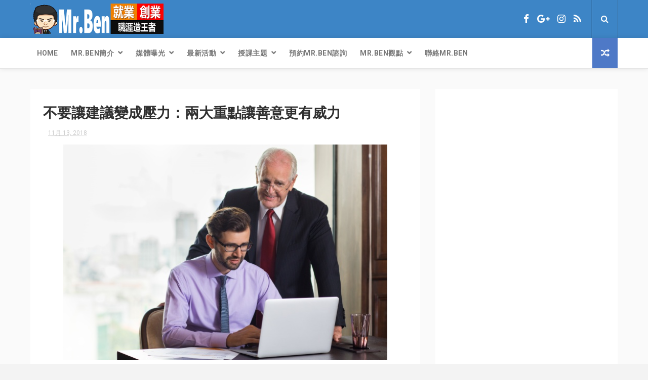

--- FILE ---
content_type: text/html; charset=utf-8
request_url: https://www.google.com/recaptcha/api2/aframe
body_size: 267
content:
<!DOCTYPE HTML><html><head><meta http-equiv="content-type" content="text/html; charset=UTF-8"></head><body><script nonce="IrxLGDUwEPn8XiWirPWfhg">/** Anti-fraud and anti-abuse applications only. See google.com/recaptcha */ try{var clients={'sodar':'https://pagead2.googlesyndication.com/pagead/sodar?'};window.addEventListener("message",function(a){try{if(a.source===window.parent){var b=JSON.parse(a.data);var c=clients[b['id']];if(c){var d=document.createElement('img');d.src=c+b['params']+'&rc='+(localStorage.getItem("rc::a")?sessionStorage.getItem("rc::b"):"");window.document.body.appendChild(d);sessionStorage.setItem("rc::e",parseInt(sessionStorage.getItem("rc::e")||0)+1);localStorage.setItem("rc::h",'1764180922178');}}}catch(b){}});window.parent.postMessage("_grecaptcha_ready", "*");}catch(b){}</script></body></html>

--- FILE ---
content_type: text/javascript; charset=UTF-8
request_url: https://www.mrbenchen.com/feeds/posts/default?alt=json-in-script&callback=jQuery1124019290009053963986_1764180918049&_=1764180918050
body_size: 157218
content:
// API callback
jQuery1124019290009053963986_1764180918049({"version":"1.0","encoding":"UTF-8","feed":{"xmlns":"http://www.w3.org/2005/Atom","xmlns$openSearch":"http://a9.com/-/spec/opensearchrss/1.0/","xmlns$blogger":"http://schemas.google.com/blogger/2008","xmlns$georss":"http://www.georss.org/georss","xmlns$gd":"http://schemas.google.com/g/2005","xmlns$thr":"http://purl.org/syndication/thread/1.0","id":{"$t":"tag:blogger.com,1999:blog-5934740124459993429"},"updated":{"$t":"2025-09-27T10:37:49.478+08:00"},"category":[{"term":"職涯規劃輔導"},{"term":"授課紀錄剪影"},{"term":"創業行銷甘苦"},{"term":"個人好書品評"},{"term":"主題課程大綱"},{"term":"企業人才發展"},{"term":"其他所見所得"}],"title":{"type":"text","$t":"Mr.Ben-就業創業職涯造王者"},"subtitle":{"type":"html","$t":"陳政廷(Mr.Ben)專精 新創事業行銷規劃 \u0026amp; 個人職涯策略規劃、擁有全球職涯發展引導師(GCDF)，長年深耕於 創業行銷\/創業方向\/職涯規劃\/職涯諮詢，Mr.Ben不僅是國內企業培訓講師，也是國內幾間新創團隊的創業輔導顧問，目前已經成功輔導新創事業轉型獲利的佳績。"},"link":[{"rel":"http://schemas.google.com/g/2005#feed","type":"application/atom+xml","href":"https:\/\/www.mrbenchen.com\/feeds\/posts\/default"},{"rel":"self","type":"application/atom+xml","href":"https:\/\/www.blogger.com\/feeds\/5934740124459993429\/posts\/default?alt=json-in-script"},{"rel":"alternate","type":"text/html","href":"https:\/\/www.mrbenchen.com\/"},{"rel":"hub","href":"http://pubsubhubbub.appspot.com/"},{"rel":"next","type":"application/atom+xml","href":"https:\/\/www.blogger.com\/feeds\/5934740124459993429\/posts\/default?alt=json-in-script\u0026start-index=26\u0026max-results=25"}],"author":[{"name":{"$t":"Unknown"},"email":{"$t":"noreply@blogger.com"},"gd$image":{"rel":"http://schemas.google.com/g/2005#thumbnail","width":"16","height":"16","src":"https:\/\/img1.blogblog.com\/img\/b16-rounded.gif"}}],"generator":{"version":"7.00","uri":"http://www.blogger.com","$t":"Blogger"},"openSearch$totalResults":{"$t":"95"},"openSearch$startIndex":{"$t":"1"},"openSearch$itemsPerPage":{"$t":"25"},"entry":[{"id":{"$t":"tag:blogger.com,1999:blog-5934740124459993429.post-3960729232789838032"},"published":{"$t":"2023-04-17T19:58:00.002+08:00"},"updated":{"$t":"2023-04-17T19:58:31.362+08:00"},"category":[{"scheme":"http://www.blogger.com/atom/ns#","term":"其他所見所得"}],"title":{"type":"text","$t":"與其繼續AI焦慮症，不如換個思維與AI共舞"},"content":{"type":"html","$t":"\u003Cp\u003E\u0026nbsp;\u003C\/p\u003E\u003Cdiv class=\"separator\" style=\"clear: both; text-align: center;\"\u003E\u003Ca href=\"https:\/\/blogger.googleusercontent.com\/img\/b\/R29vZ2xl\/AVvXsEjOlQ3h40AtdrukytflOQQSGsyeZLcFg0g4V2eavWSPltvkEc0DVy0YED9NoJQT7oTxPrxFFthuFVYWZCIsCAuqdizMoPi-U62YbNNso2QeTSjD_qt1213O7gnzW_l4ooiV-4YnlRRpYyxEK97XtBw780tM7S3OpnDFuyEJwPtXTnT75Czl1jhtArJsfg\/s1024\/_d079dc1c-0d2f-4467-bb2c-a25afd2db8e8.jpg\" imageanchor=\"1\" style=\"clear: left; float: left; margin-bottom: 1em; margin-right: 1em;\"\u003E\u003Cimg border=\"0\" data-original-height=\"540\" data-original-width=\"1024\" src=\"https:\/\/blogger.googleusercontent.com\/img\/b\/R29vZ2xl\/AVvXsEjOlQ3h40AtdrukytflOQQSGsyeZLcFg0g4V2eavWSPltvkEc0DVy0YED9NoJQT7oTxPrxFFthuFVYWZCIsCAuqdizMoPi-U62YbNNso2QeTSjD_qt1213O7gnzW_l4ooiV-4YnlRRpYyxEK97XtBw780tM7S3OpnDFuyEJwPtXTnT75Czl1jhtArJsfg\/s16000\/_d079dc1c-0d2f-4467-bb2c-a25afd2db8e8.jpg\" \/\u003E\u003C\/a\u003E\u003C\/div\u003E\u003Cbr \/\u003E\u003Cp\u003E\u003C\/p\u003E\u003Cp\u003E\u003Cb style=\"text-align: justify;\"\u003E\u003Cspan face=\"\u0026quot;Microsoft YaHei UI\u0026quot;, sans-serif\" style=\"background: white; border: 1pt none windowtext; font-size: 24pt; padding: 0cm;\"\u003E作者：\u003C\/span\u003E\u003C\/b\u003E\u003Cb style=\"text-align: justify;\"\u003E\u003Cspan face=\"\u0026quot;Microsoft YaHei UI\u0026quot;, sans-serif\" lang=\"EN-US\" style=\"background: white; border: 1pt none windowtext; font-size: 36pt; padding: 0cm;\"\u003EMr.Ben\u003C\/span\u003E\u003C\/b\u003E\u003C\/p\u003E\u003Cp\u003E\u003C\/p\u003E\u003Cp class=\"MsoNormal\" style=\"text-align: justify; text-justify: inter-ideograph;\"\u003E\u003Cspan lang=\"EN-US\" style=\"font-family: \u0026quot;Microsoft YaHei\u0026quot;,sans-serif; font-size: 16.0pt;\"\u003EAI\u003C\/span\u003E\u003Cspan style=\"font-family: \u0026quot;Microsoft YaHei\u0026quot;,sans-serif; font-size: 16.0pt;\"\u003E技術的發展如此迅猛，每天都有新的\u003Cspan lang=\"EN-US\"\u003EAI\u003C\/span\u003E工具推出，說一句不誇張的話：\u003Cspan lang=\"EN-US\"\u003E\u003Co:p\u003E\u003C\/o:p\u003E\u003C\/span\u003E\u003C\/span\u003E\u003C\/p\u003E\n\n\u003Cp class=\"MsoNormal\" style=\"text-align: justify; text-justify: inter-ideograph;\"\u003E\u003Cb\u003E\u003Cspan lang=\"EN-US\" style=\"font-family: \u0026quot;Microsoft YaHei\u0026quot;,sans-serif; font-size: 16.0pt;\"\u003EAI\u003C\/span\u003E\u003C\/b\u003E\u003Cb\u003E\u003Cspan style=\"font-family: \u0026quot;Microsoft YaHei\u0026quot;,sans-serif; font-size: 16.0pt;\"\u003E的一個月，彷彿其他產業一年的進展\u003Cspan lang=\"EN-US\"\u003E\u003Co:p\u003E\u003C\/o:p\u003E\u003C\/span\u003E\u003C\/span\u003E\u003C\/b\u003E\u003C\/p\u003E\n\n\u003Cp class=\"MsoNormal\" style=\"text-align: justify; text-justify: inter-ideograph;\"\u003E\u003Cspan lang=\"EN-US\" style=\"font-family: \u0026quot;Microsoft YaHei\u0026quot;,sans-serif; font-size: 16.0pt;\"\u003E\u003Co:p\u003E\u0026nbsp;\u003C\/o:p\u003E\u003C\/span\u003E\u003C\/p\u003E\n\n\u003Cp class=\"MsoNormal\" style=\"text-align: justify; text-justify: inter-ideograph;\"\u003E\u003Cspan style=\"font-family: \u0026quot;Microsoft YaHei\u0026quot;,sans-serif; font-size: 16.0pt;\"\u003E如同我之前提到的，\u003Cspan lang=\"EN-US\"\u003E2023\u003C\/span\u003E會是\u003Cspan lang=\"EN-US\"\u003EAI\u003C\/span\u003E人工智慧大噴發的一年，未來充滿了無限可能性。\u003Cspan lang=\"EN-US\"\u003E\u003Co:p\u003E\u003C\/o:p\u003E\u003C\/span\u003E\u003C\/span\u003E\u003C\/p\u003E\n\n\u003Cp class=\"MsoNormal\" style=\"text-align: justify; text-justify: inter-ideograph;\"\u003E\u003Cspan lang=\"EN-US\" style=\"font-family: \u0026quot;Microsoft YaHei\u0026quot;,sans-serif; font-size: 16.0pt;\"\u003E\u003Co:p\u003E\u0026nbsp;\u003C\/o:p\u003E\u003C\/span\u003E\u003C\/p\u003E\n\n\u003Cp class=\"MsoNormal\" style=\"text-align: justify; text-justify: inter-ideograph;\"\u003E\u003Cspan style=\"font-family: \u0026quot;Microsoft YaHei\u0026quot;,sans-serif; font-size: 16.0pt;\"\u003E但隨之而來的，這樣的發展也引起了一些人對\u003Cspan lang=\"EN-US\"\u003EAI\u003C\/span\u003E的恐懼與焦慮\u003Cspan lang=\"EN-US\"\u003E...\u003Co:p\u003E\u003C\/o:p\u003E\u003C\/span\u003E\u003C\/span\u003E\u003C\/p\u003E\n\n\u003Cp class=\"MsoNormal\" style=\"text-align: justify; text-justify: inter-ideograph;\"\u003E\u003Cspan lang=\"EN-US\" style=\"font-family: \u0026quot;Microsoft YaHei\u0026quot;,sans-serif; font-size: 16.0pt;\"\u003E\u003Co:p\u003E\u0026nbsp;\u003C\/o:p\u003E\u003C\/span\u003E\u003C\/p\u003E\n\n\u003Cp class=\"MsoNormal\" style=\"text-align: justify; text-justify: inter-ideograph;\"\u003E\u003Cspan style=\"font-family: \u0026quot;Microsoft YaHei\u0026quot;,sans-serif; font-size: 16.0pt;\"\u003E如果是興趣使然，對於新事物的探索與學習，這倒是無妨，因為這種心態才能讓自己樂在其中！\u003Cspan lang=\"EN-US\"\u003E\u003Co:p\u003E\u003C\/o:p\u003E\u003C\/span\u003E\u003C\/span\u003E\u003C\/p\u003E\n\n\u003Cp class=\"MsoNormal\" style=\"text-align: justify; text-justify: inter-ideograph;\"\u003E\u003Cspan lang=\"EN-US\" style=\"font-family: \u0026quot;Microsoft YaHei\u0026quot;,sans-serif; font-size: 16.0pt;\"\u003E\u003Co:p\u003E\u0026nbsp;\u003C\/o:p\u003E\u003C\/span\u003E\u003C\/p\u003E\n\n\u003Cp class=\"MsoNormal\" style=\"text-align: justify; text-justify: inter-ideograph;\"\u003E\u003Cspan style=\"font-family: \u0026quot;Microsoft YaHei\u0026quot;,sans-serif; font-size: 16.0pt;\"\u003E但倘若是被環境各種資訊影響，進而挑起了焦慮，每天不斷追逐更新各種\u003Cspan lang=\"EN-US\"\u003EAI\u003C\/span\u003E工具，深怕自己落後別人，搞得自己焦慮起來，其實大可不必如此！\u003Cspan lang=\"EN-US\"\u003E\u003Co:p\u003E\u003C\/o:p\u003E\u003C\/span\u003E\u003C\/span\u003E\u003C\/p\u003E\n\n\u003Cp class=\"MsoNormal\" style=\"text-align: justify; text-justify: inter-ideograph;\"\u003E\u003Cspan lang=\"EN-US\" style=\"font-family: \u0026quot;Microsoft YaHei\u0026quot;,sans-serif; font-size: 16.0pt;\"\u003E\u003Co:p\u003E\u0026nbsp;\u003C\/o:p\u003E\u003C\/span\u003E\u003C\/p\u003E\n\n\u003Cp class=\"MsoNormal\" style=\"text-align: justify; text-justify: inter-ideograph;\"\u003E\u003Cspan style=\"font-family: \u0026quot;Microsoft YaHei\u0026quot;,sans-serif; font-size: 16.0pt;\"\u003E我個人的認知是：\u003Cspan lang=\"EN-US\"\u003E\u003Co:p\u003E\u003C\/o:p\u003E\u003C\/span\u003E\u003C\/span\u003E\u003C\/p\u003E\n\n\u003Cp class=\"MsoNormal\" style=\"text-align: justify; text-justify: inter-ideograph;\"\u003E\u003Cb\u003E\u003Cspan lang=\"EN-US\" style=\"color: red; font-family: \u0026quot;Microsoft YaHei\u0026quot;,sans-serif; font-size: 16.0pt;\"\u003EAI\u003C\/span\u003E\u003C\/b\u003E\u003Cb\u003E\u003Cspan style=\"color: red; font-family: \u0026quot;Microsoft YaHei\u0026quot;,sans-serif; font-size: 16.0pt;\"\u003E其實是一個增幅器，就像是如虎添翼的翼，關鍵在於你得先是虎！\u003Cspan lang=\"EN-US\"\u003E\u003Co:p\u003E\u003C\/o:p\u003E\u003C\/span\u003E\u003C\/span\u003E\u003C\/b\u003E\u003C\/p\u003E\n\n\u003Cp class=\"MsoNormal\" style=\"text-align: justify; text-justify: inter-ideograph;\"\u003E\u003Cspan lang=\"EN-US\" style=\"font-family: \u0026quot;Microsoft YaHei\u0026quot;,sans-serif; font-size: 16.0pt;\"\u003E\u003Co:p\u003E\u0026nbsp;\u003C\/o:p\u003E\u003C\/span\u003E\u003C\/p\u003E\n\n\u003Cp class=\"MsoNormal\" style=\"text-align: justify; text-justify: inter-ideograph;\"\u003E\u003Cspan lang=\"EN-US\" style=\"font-family: \u0026quot;Microsoft YaHei\u0026quot;,sans-serif; font-size: 16.0pt;\"\u003EAI\u003C\/span\u003E\u003Cspan style=\"font-family: \u0026quot;Microsoft YaHei\u0026quot;,sans-serif; font-size: 16.0pt;\"\u003E工具就像武俠小說中的屠龍刀或倚天劍，神兵固然非常威，但手持神兵的是村民？還是武林高手？結果就會是天差地別！\u003Cspan lang=\"EN-US\"\u003E\u003Co:p\u003E\u003C\/o:p\u003E\u003C\/span\u003E\u003C\/span\u003E\u003C\/p\u003E\n\n\u003Cp class=\"MsoNormal\" style=\"text-align: justify; text-justify: inter-ideograph;\"\u003E\u003Cspan lang=\"EN-US\" style=\"font-family: \u0026quot;Microsoft YaHei\u0026quot;,sans-serif; font-size: 16.0pt;\"\u003E\u003Co:p\u003E\u0026nbsp;\u003C\/o:p\u003E\u003C\/span\u003E\u003C\/p\u003E\n\n\u003Cp class=\"MsoNormal\" style=\"text-align: justify; text-justify: inter-ideograph;\"\u003E\u003Cspan style=\"font-family: \u0026quot;Microsoft YaHei\u0026quot;,sans-serif; font-size: 16.0pt;\"\u003E對於已經有了高超技巧的專業人士來說，使用\u003Cspan lang=\"EN-US\"\u003EAI\u003C\/span\u003E工具可以更加展現其專業水平，將其工作效率發揮到更高的水平。\u003Cspan lang=\"EN-US\"\u003E\u003Co:p\u003E\u003C\/o:p\u003E\u003C\/span\u003E\u003C\/span\u003E\u003C\/p\u003E\n\n\u003Cp class=\"MsoNormal\" style=\"text-align: justify; text-justify: inter-ideograph;\"\u003E\u003Cspan lang=\"EN-US\" style=\"font-family: \u0026quot;Microsoft YaHei\u0026quot;,sans-serif; font-size: 16.0pt;\"\u003E\u003Co:p\u003E\u0026nbsp;\u003C\/o:p\u003E\u003C\/span\u003E\u003C\/p\u003E\n\n\u003Cp class=\"MsoNormal\" style=\"text-align: justify; text-justify: inter-ideograph;\"\u003E\u003Cspan style=\"font-family: \u0026quot;Microsoft YaHei\u0026quot;,sans-serif; font-size: 16.0pt;\"\u003E但是如果你在該專業領域沒有任何根基，\u003Cspan lang=\"EN-US\"\u003EAI\u003C\/span\u003E工具就只能幫你達到一定的水平，善用\u003Cspan lang=\"EN-US\"\u003EAI\u003C\/span\u003E工具可以幫助你快速達到\u003Cspan lang=\"EN-US\"\u003E60\u003C\/span\u003E分，但終究也只是\u003Cspan lang=\"EN-US\"\u003E60\u003C\/span\u003E分。\u003Cspan lang=\"EN-US\"\u003E\u003Co:p\u003E\u003C\/o:p\u003E\u003C\/span\u003E\u003C\/span\u003E\u003C\/p\u003E\n\n\u003Cp class=\"MsoNormal\" style=\"text-align: justify; text-justify: inter-ideograph;\"\u003E\u003Cspan lang=\"EN-US\" style=\"font-family: \u0026quot;Microsoft YaHei\u0026quot;,sans-serif; font-size: 16.0pt;\"\u003E\u003Co:p\u003E\u0026nbsp;\u003C\/o:p\u003E\u003C\/span\u003E\u003C\/p\u003E\n\n\u003Cp class=\"MsoNormal\" style=\"text-align: justify; text-justify: inter-ideograph;\"\u003E\u003Cspan style=\"font-family: \u0026quot;Microsoft YaHei\u0026quot;,sans-serif; font-size: 16.0pt;\"\u003E要想成為該專業領域的高手，你還是需要花時間精進自己的專業技能。\u003C\/span\u003E\u003Cspan lang=\"EN-US\" style=\"font-family: \u0026quot;Microsoft YaHei\u0026quot;,sans-serif; font-size: 16.0pt; mso-fareast-font-family: 新細明體; mso-fareast-theme-font: minor-fareast;\"\u003E\u003Co:p\u003E\u003C\/o:p\u003E\u003C\/span\u003E\u003C\/p\u003E\n\n\u003Cp class=\"MsoNormal\" style=\"text-align: justify; text-justify: inter-ideograph;\"\u003E\u003Cspan lang=\"EN-US\" style=\"font-family: \u0026quot;Microsoft YaHei\u0026quot;,sans-serif; font-size: 16.0pt; mso-fareast-font-family: 新細明體; mso-fareast-theme-font: minor-fareast;\"\u003E\u003Co:p\u003E\u0026nbsp;\u003C\/o:p\u003E\u003C\/span\u003E\u003C\/p\u003E\n\n\u003Cp class=\"MsoNormal\" style=\"text-align: justify; text-justify: inter-ideograph;\"\u003E\u003Cspan style=\"font-family: \u0026quot;Microsoft YaHei\u0026quot;,sans-serif; font-size: 16.0pt;\"\u003E畢竟，只有成為高手，才能在戰場上帥氣的開無雙，不是嗎？\u003Cspan lang=\"EN-US\"\u003E\u003Co:p\u003E\u003C\/o:p\u003E\u003C\/span\u003E\u003C\/span\u003E\u003C\/p\u003E\n\n\u003Cp class=\"MsoNormal\" style=\"text-align: justify; text-justify: inter-ideograph;\"\u003E\u003Cspan lang=\"EN-US\" style=\"font-family: \u0026quot;Microsoft YaHei\u0026quot;,sans-serif; font-size: 16.0pt;\"\u003E\u003Co:p\u003E\u0026nbsp;\u003C\/o:p\u003E\u003C\/span\u003E\u003C\/p\u003E\n\n\u003Cp class=\"MsoNormal\" style=\"text-align: justify; text-justify: inter-ideograph;\"\u003E\u003Cspan style=\"font-family: \u0026quot;Microsoft YaHei\u0026quot;,sans-serif; font-size: 16.0pt;\"\u003E話說回來，如何與\u003Cspan lang=\"EN-US\"\u003EAI\u003C\/span\u003E共舞，為自己提升競爭力呢？\u003Cspan lang=\"EN-US\"\u003E\u003Co:p\u003E\u003C\/o:p\u003E\u003C\/span\u003E\u003C\/span\u003E\u003C\/p\u003E\n\n\u003Cp class=\"MsoNormal\" style=\"text-align: justify; text-justify: inter-ideograph;\"\u003E\u003Cspan lang=\"EN-US\" style=\"font-family: \u0026quot;Microsoft YaHei\u0026quot;,sans-serif; font-size: 16.0pt;\"\u003E\u003Co:p\u003E\u0026nbsp;\u003C\/o:p\u003E\u003C\/span\u003E\u003C\/p\u003E\n\n\u003Cp class=\"MsoNormal\" style=\"text-align: justify; text-justify: inter-ideograph;\"\u003E\u003Cspan style=\"font-family: \u0026quot;Microsoft YaHei\u0026quot;,sans-serif; font-size: 16.0pt;\"\u003E關於這個問題，我有三個觀點如下：\u003Cspan lang=\"EN-US\"\u003E\u003Co:p\u003E\u003C\/o:p\u003E\u003C\/span\u003E\u003C\/span\u003E\u003C\/p\u003E\n\n\u003Cp class=\"MsoNormal\" style=\"text-align: justify; text-justify: inter-ideograph;\"\u003E\u003Cspan lang=\"EN-US\" style=\"font-family: \u0026quot;Microsoft YaHei\u0026quot;,sans-serif; font-size: 16.0pt;\"\u003E\u003Co:p\u003E\u0026nbsp;\u003C\/o:p\u003E\u003C\/span\u003E\u003C\/p\u003E\n\n\u003Cp class=\"MsoNormal\" style=\"text-align: justify; text-justify: inter-ideograph;\"\u003E\u003Cb\u003E\u003Cspan lang=\"EN-US\" style=\"font-family: \u0026quot;Microsoft YaHei\u0026quot;,sans-serif; font-size: 16.0pt;\"\u003E1.\u003C\/span\u003E\u003C\/b\u003E\u003Cb\u003E\u003Cspan style=\"font-family: \u0026quot;Microsoft YaHei\u0026quot;,sans-serif; font-size: 16.0pt;\"\u003E將\u003Cspan lang=\"EN-US\"\u003EAI\u003C\/span\u003E工具融入你的工作場景，為自己做一個有趣的實驗\u003Cspan lang=\"EN-US\"\u003E\u003Co:p\u003E\u003C\/o:p\u003E\u003C\/span\u003E\u003C\/span\u003E\u003C\/b\u003E\u003C\/p\u003E\n\n\u003Cp class=\"MsoNormal\" style=\"text-align: justify; text-justify: inter-ideograph;\"\u003E\u003Cspan lang=\"EN-US\" style=\"font-family: \u0026quot;Microsoft YaHei\u0026quot;,sans-serif; font-size: 16.0pt;\"\u003E\u003Co:p\u003E\u0026nbsp;\u003C\/o:p\u003E\u003C\/span\u003E\u003C\/p\u003E\n\n\u003Cp class=\"MsoNormal\" style=\"text-align: justify; text-justify: inter-ideograph;\"\u003E\u003Cspan style=\"font-family: \u0026quot;Microsoft YaHei\u0026quot;,sans-serif; font-size: 16.0pt;\"\u003E與其盲目的學習各種\u003Cspan lang=\"EN-US\"\u003EAI\u003C\/span\u003E工具，不如先重新確認自己主要的工作場景，從實務工作場景去延伸思考，才會知道什麼工具才會真正適合自己！\u003Cspan lang=\"EN-US\"\u003E\u003Co:p\u003E\u003C\/o:p\u003E\u003C\/span\u003E\u003C\/span\u003E\u003C\/p\u003E\n\n\u003Cp class=\"MsoNormal\" style=\"text-align: justify; text-justify: inter-ideograph;\"\u003E\u003Cspan lang=\"EN-US\" style=\"font-family: \u0026quot;Microsoft YaHei\u0026quot;,sans-serif; font-size: 16.0pt;\"\u003E\u003Co:p\u003E\u0026nbsp;\u003C\/o:p\u003E\u003C\/span\u003E\u003C\/p\u003E\n\n\u003Cp class=\"MsoNormal\" style=\"text-align: justify; text-justify: inter-ideograph;\"\u003E\u003Cspan style=\"font-family: \u0026quot;Microsoft YaHei\u0026quot;,sans-serif; font-size: 16.0pt;\"\u003E舉例來說，如果你是一位網站設計師，你可以嘗試使用\u003Cspan lang=\"EN-US\"\u003EAI\u003C\/span\u003E設計工具來優化網站的版面，這樣可以讓你更加高效地完成工作。\u003Cspan lang=\"EN-US\"\u003E\u003Co:p\u003E\u003C\/o:p\u003E\u003C\/span\u003E\u003C\/span\u003E\u003C\/p\u003E\n\n\u003Cp class=\"MsoNormal\" style=\"text-align: justify; text-justify: inter-ideograph;\"\u003E\u003Cspan lang=\"EN-US\" style=\"font-family: \u0026quot;Microsoft YaHei\u0026quot;,sans-serif; font-size: 16.0pt;\"\u003E\u003Co:p\u003E\u0026nbsp;\u003C\/o:p\u003E\u003C\/span\u003E\u003C\/p\u003E\n\n\u003Cp class=\"MsoNormal\" style=\"text-align: justify; text-justify: inter-ideograph;\"\u003E\u003Cspan style=\"font-family: \u0026quot;Microsoft YaHei\u0026quot;,sans-serif; font-size: 16.0pt;\"\u003E如果不知道該使用什麼\u003Cspan lang=\"EN-US\"\u003EAI\u003C\/span\u003E工具比較好，那建議不妨先從\u003Cspan lang=\"EN-US\"\u003E#ChatGPT\u003C\/span\u003E開始學起吧！因為\u003Cspan lang=\"EN-US\"\u003EChatGPT\u003C\/span\u003E泛用性強，也較容易連結各種工作場景，現在已經有很多人嘗試搭配\u003Cspan lang=\"EN-US\"\u003EChatGPT\u003C\/span\u003E在自己的工作當中。\u003Cspan lang=\"EN-US\"\u003E\u003Co:p\u003E\u003C\/o:p\u003E\u003C\/span\u003E\u003C\/span\u003E\u003C\/p\u003E\n\n\u003Cp class=\"MsoNormal\" style=\"text-align: justify; text-justify: inter-ideograph;\"\u003E\u003Cspan lang=\"EN-US\" style=\"font-family: \u0026quot;Microsoft YaHei\u0026quot;,sans-serif; font-size: 16.0pt;\"\u003E\u003Co:p\u003E\u0026nbsp;\u003C\/o:p\u003E\u003C\/span\u003E\u003C\/p\u003E\n\n\u003Cp class=\"MsoNormal\" style=\"text-align: justify; text-justify: inter-ideograph;\"\u003E\u003Cb\u003E\u003Cspan lang=\"EN-US\" style=\"font-family: \u0026quot;Microsoft YaHei\u0026quot;,sans-serif; font-size: 16.0pt;\"\u003E2.\u003C\/span\u003E\u003C\/b\u003E\u003Cb\u003E\u003Cspan style=\"font-family: \u0026quot;Microsoft YaHei\u0026quot;,sans-serif; font-size: 16.0pt;\"\u003E把你最強的刀磨到最利，結合\u003Cspan lang=\"EN-US\"\u003EAI\u003C\/span\u003E打出專屬自己的組合技\u003Cspan lang=\"EN-US\"\u003E\u003Co:p\u003E\u003C\/o:p\u003E\u003C\/span\u003E\u003C\/span\u003E\u003C\/b\u003E\u003C\/p\u003E\n\n\u003Cp class=\"MsoNormal\" style=\"text-align: justify; text-justify: inter-ideograph;\"\u003E\u003Cspan lang=\"EN-US\" style=\"font-family: \u0026quot;Microsoft YaHei\u0026quot;,sans-serif; font-size: 16.0pt;\"\u003E\u003Co:p\u003E\u0026nbsp;\u003C\/o:p\u003E\u003C\/span\u003E\u003C\/p\u003E\n\n\u003Cp class=\"MsoNormal\" style=\"text-align: justify; text-justify: inter-ideograph;\"\u003E\u003Cb\u003E\u003Cspan style=\"color: red; font-family: \u0026quot;Microsoft YaHei\u0026quot;,sans-serif; font-size: 16.0pt;\"\u003E所謂最強的刀，就是你最擅長的專業領域！\u003Cspan lang=\"EN-US\"\u003E\u003Co:p\u003E\u003C\/o:p\u003E\u003C\/span\u003E\u003C\/span\u003E\u003C\/b\u003E\u003C\/p\u003E\n\n\u003Cp class=\"MsoNormal\" style=\"text-align: justify; text-justify: inter-ideograph;\"\u003E\u003Cspan lang=\"EN-US\" style=\"font-family: \u0026quot;Microsoft YaHei\u0026quot;,sans-serif; font-size: 16.0pt;\"\u003E\u003Co:p\u003E\u0026nbsp;\u003C\/o:p\u003E\u003C\/span\u003E\u003C\/p\u003E\n\n\u003Cp class=\"MsoNormal\" style=\"text-align: justify; text-justify: inter-ideograph;\"\u003E\u003Cspan style=\"font-family: \u0026quot;Microsoft YaHei\u0026quot;,sans-serif; font-size: 16.0pt;\"\u003E舉例來說，如果各位有玩過三國志遊戲，就會知道各武將角色都有所謂的能力數值，數值也是反應一個角色的價值所在，就像我們提到張飛，我們就會知道他是一個武力值高達\u003Cspan lang=\"EN-US\"\u003E99\u003C\/span\u003E的大將，即便他其他數值慘不忍睹，但光憑他武力這項優勢，就足以掩蓋他不足之處！\u003Cspan lang=\"EN-US\"\u003E\u003Co:p\u003E\u003C\/o:p\u003E\u003C\/span\u003E\u003C\/span\u003E\u003C\/p\u003E\n\n\u003Cp class=\"MsoNormal\" style=\"text-align: justify; text-justify: inter-ideograph;\"\u003E\u003Cspan lang=\"EN-US\" style=\"font-family: \u0026quot;Microsoft YaHei\u0026quot;,sans-serif; font-size: 16.0pt;\"\u003E\u003Co:p\u003E\u0026nbsp;\u003C\/o:p\u003E\u003C\/span\u003E\u003C\/p\u003E\n\n\u003Cp class=\"MsoNormal\" style=\"text-align: justify; text-justify: inter-ideograph;\"\u003E\u003Cspan style=\"font-family: \u0026quot;Microsoft YaHei\u0026quot;,sans-serif; font-size: 16.0pt;\"\u003E所以當你擁有一把武力\u003Cspan lang=\"EN-US\"\u003E+20\u003C\/span\u003E的倚天劍，你不會考慮把這神兵送給諸葛亮，因為孔明先生雖然智力跟政治都爆表，但是他武力值很低，即便武力加了\u003Cspan lang=\"EN-US\"\u003E20\u003C\/span\u003E，充其量也只能跟二流角色武力相當，倒不如把神兵送給原本就武力見長的張飛，讓張飛拿神兵去打趴武力值\u003Cspan lang=\"EN-US\"\u003E100\u003C\/span\u003E的呂布。\u003Cspan lang=\"EN-US\"\u003E\u003Co:p\u003E\u003C\/o:p\u003E\u003C\/span\u003E\u003C\/span\u003E\u003C\/p\u003E\n\n\u003Cp class=\"MsoNormal\" style=\"text-align: justify; text-justify: inter-ideograph;\"\u003E\u003Cspan lang=\"EN-US\" style=\"font-family: \u0026quot;Microsoft YaHei\u0026quot;,sans-serif; font-size: 16.0pt;\"\u003E\u003Co:p\u003E\u0026nbsp;\u003C\/o:p\u003E\u003C\/span\u003E\u003C\/p\u003E\n\n\u003Cp class=\"MsoNormal\" style=\"text-align: justify; text-justify: inter-ideograph;\"\u003E\u003Cspan style=\"font-family: \u0026quot;Microsoft YaHei\u0026quot;,sans-serif; font-size: 16.0pt;\"\u003E遊戲如此，現實世界亦是如此，\u003Cb\u003E\u003Cspan lang=\"EN-US\" style=\"color: red;\"\u003EAI\u003C\/span\u003E\u003Cspan style=\"color: red;\"\u003E工具能讓原本就在該專業領域頭部位置的人，進一步拉大與其他人的距離！\u003Cspan lang=\"EN-US\"\u003E\u003Co:p\u003E\u003C\/o:p\u003E\u003C\/span\u003E\u003C\/span\u003E\u003C\/b\u003E\u003C\/span\u003E\u003C\/p\u003E\n\n\u003Cp class=\"MsoNormal\" style=\"text-align: justify; text-justify: inter-ideograph;\"\u003E\u003Cspan lang=\"EN-US\" style=\"font-family: \u0026quot;Microsoft YaHei\u0026quot;,sans-serif; font-size: 16.0pt;\"\u003E\u003Co:p\u003E\u0026nbsp;\u003C\/o:p\u003E\u003C\/span\u003E\u003C\/p\u003E\n\n\u003Cp class=\"MsoNormal\" style=\"text-align: justify; text-justify: inter-ideograph;\"\u003E\u003Cspan style=\"font-family: \u0026quot;Microsoft YaHei\u0026quot;,sans-serif; font-size: 16.0pt;\"\u003E簡而言之，運用\u003Cspan lang=\"EN-US\"\u003EAI\u003C\/span\u003E工具讓你原本擅長的優勢變得更利害，而對於自己不這麼擅長的部分，可以透過\u003Cspan lang=\"EN-US\"\u003EAI\u003C\/span\u003E工具來提升到\u003Cspan lang=\"EN-US\"\u003E60\u003C\/span\u003E分，用這樣的組合的思維，為自己找到新的利基戰場。\u003Cspan lang=\"EN-US\"\u003E\u003Co:p\u003E\u003C\/o:p\u003E\u003C\/span\u003E\u003C\/span\u003E\u003C\/p\u003E\n\n\u003Cp class=\"MsoNormal\" style=\"text-align: justify; text-justify: inter-ideograph;\"\u003E\u003Cspan lang=\"EN-US\" style=\"font-family: \u0026quot;Microsoft YaHei\u0026quot;,sans-serif; font-size: 16.0pt;\"\u003E\u003Co:p\u003E\u0026nbsp;\u003C\/o:p\u003E\u003C\/span\u003E\u003C\/p\u003E\n\n\u003Cp class=\"MsoNormal\" style=\"text-align: justify; text-justify: inter-ideograph;\"\u003E\u003Cspan style=\"font-family: \u0026quot;Microsoft YaHei\u0026quot;,sans-serif; font-size: 16.0pt;\"\u003E舉例來說，一個原本就有在寫文章的企業顧問，他可以透過\u003Cspan lang=\"EN-US\"\u003EAI\u003C\/span\u003E工具來提昇自己文章產出效能，雖然過去沒有影像製作的能力，但稍加學習之後，可以運用像是剪映這種工具，將原本就有的文字內容快速製作教學影片\u003Cspan lang=\"EN-US\"\u003E\/\u003C\/span\u003E案例影片，影片品質雖然還有不少進步空間，但至少\u003Cspan lang=\"EN-US\"\u003E60\u003C\/span\u003E分堪用，把自己製作的影片用在企業輔導專案上，久而久之變成自己的服務特色，或是賣給熟客的另一種變現商品！\u003Cspan lang=\"EN-US\"\u003E\u003Co:p\u003E\u003C\/o:p\u003E\u003C\/span\u003E\u003C\/span\u003E\u003C\/p\u003E\n\n\u003Cp class=\"MsoNormal\" style=\"text-align: justify; text-justify: inter-ideograph;\"\u003E\u003Cspan lang=\"EN-US\" style=\"font-family: \u0026quot;Microsoft YaHei\u0026quot;,sans-serif; font-size: 16.0pt;\"\u003E\u003Co:p\u003E\u0026nbsp;\u003C\/o:p\u003E\u003C\/span\u003E\u003C\/p\u003E\n\n\u003Cp class=\"MsoNormal\" style=\"text-align: justify; text-justify: inter-ideograph;\"\u003E\u003Cspan style=\"font-family: \u0026quot;Microsoft YaHei\u0026quot;,sans-serif; font-size: 16.0pt;\"\u003E以這案例而言，該顧問原本文字輸出能力就強，運用\u003Cspan lang=\"EN-US\"\u003EAI\u003C\/span\u003E工具之後變得更強！然後搭配運用影片製作的\u003Cspan lang=\"EN-US\"\u003EAI\u003C\/span\u003E工具，讓自己影片產出水平迅速從\u003Cspan lang=\"EN-US\"\u003E0\u003C\/span\u003E分到\u003Cspan lang=\"EN-US\"\u003E60\u003C\/span\u003E分，並將之用在自己工作場景當中，這就是組合的效果！\u003Cspan lang=\"EN-US\"\u003E\u003Co:p\u003E\u003C\/o:p\u003E\u003C\/span\u003E\u003C\/span\u003E\u003C\/p\u003E\n\n\u003Cp class=\"MsoNormal\" style=\"text-align: justify; text-justify: inter-ideograph;\"\u003E\u003Cspan lang=\"EN-US\" style=\"font-family: \u0026quot;Microsoft YaHei\u0026quot;,sans-serif; font-size: 16.0pt;\"\u003E\u003Co:p\u003E\u0026nbsp;\u003C\/o:p\u003E\u003C\/span\u003E\u003C\/p\u003E\n\n\u003Cp class=\"MsoNormal\" style=\"text-align: justify; text-justify: inter-ideograph;\"\u003E\u003Cspan style=\"font-family: \u0026quot;Microsoft YaHei\u0026quot;,sans-serif; font-size: 16.0pt;\"\u003E我們也可以讓\u003Cspan lang=\"EN-US\"\u003EAI\u003C\/span\u003E工具來處理一些瑣碎的事務，使我們可以更加專注於自己擅長的領域！\u003Cspan lang=\"EN-US\"\u003E\u003Co:p\u003E\u003C\/o:p\u003E\u003C\/span\u003E\u003C\/span\u003E\u003C\/p\u003E\n\n\u003Cp class=\"MsoNormal\" style=\"text-align: justify; text-justify: inter-ideograph;\"\u003E\u003Cspan lang=\"EN-US\" style=\"font-family: \u0026quot;Microsoft YaHei\u0026quot;,sans-serif; font-size: 16.0pt;\"\u003E\u003Co:p\u003E\u0026nbsp;\u003C\/o:p\u003E\u003C\/span\u003E\u003C\/p\u003E\n\n\u003Cp class=\"MsoNormal\" style=\"text-align: justify; text-justify: inter-ideograph;\"\u003E\u003Cb\u003E\u003Cspan lang=\"EN-US\" style=\"font-family: \u0026quot;Microsoft YaHei\u0026quot;,sans-serif; font-size: 16.0pt;\"\u003E3.\u003C\/span\u003E\u003C\/b\u003E\u003Cb\u003E\u003Cspan style=\"font-family: \u0026quot;Microsoft YaHei\u0026quot;,sans-serif; font-size: 16.0pt;\"\u003E要想成為駕馭\u003Cspan lang=\"EN-US\"\u003EAI\u003C\/span\u003E的人，關鍵在於獨立思考能力\u003Cspan lang=\"EN-US\"\u003E\u003Co:p\u003E\u003C\/o:p\u003E\u003C\/span\u003E\u003C\/span\u003E\u003C\/b\u003E\u003C\/p\u003E\n\n\u003Cp class=\"MsoNormal\" style=\"text-align: justify; text-justify: inter-ideograph;\"\u003E\u003Cspan lang=\"EN-US\" style=\"font-family: \u0026quot;Microsoft YaHei\u0026quot;,sans-serif; font-size: 16.0pt;\"\u003E\u003Co:p\u003E\u0026nbsp;\u003C\/o:p\u003E\u003C\/span\u003E\u003C\/p\u003E\n\n\u003Cp class=\"MsoNormal\" style=\"text-align: justify; text-justify: inter-ideograph;\"\u003E\u003Cb\u003E\u003Cspan style=\"font-family: \u0026quot;Microsoft YaHei\u0026quot;,sans-serif; font-size: 16.0pt;\"\u003E各位應該都有聽過一句話：與其盡信書，不如無書\u003Cspan lang=\"EN-US\"\u003E\u003Co:p\u003E\u003C\/o:p\u003E\u003C\/span\u003E\u003C\/span\u003E\u003C\/b\u003E\u003C\/p\u003E\n\n\u003Cp class=\"MsoNormal\" style=\"text-align: justify; text-justify: inter-ideograph;\"\u003E\u003Cb\u003E\u003Cspan lang=\"EN-US\" style=\"font-family: \u0026quot;Microsoft YaHei\u0026quot;,sans-serif; font-size: 16.0pt;\"\u003E\u003Co:p\u003E\u0026nbsp;\u003C\/o:p\u003E\u003C\/span\u003E\u003C\/b\u003E\u003C\/p\u003E\n\n\u003Cp class=\"MsoNormal\" style=\"text-align: justify; text-justify: inter-ideograph;\"\u003E\u003Cspan style=\"font-family: \u0026quot;Microsoft YaHei\u0026quot;,sans-serif; font-size: 16.0pt;\"\u003E同樣的道理：\u003Cspan lang=\"EN-US\"\u003E\u003Co:p\u003E\u003C\/o:p\u003E\u003C\/span\u003E\u003C\/span\u003E\u003C\/p\u003E\n\n\u003Cp class=\"MsoNormal\" style=\"text-align: justify; text-justify: inter-ideograph;\"\u003E\u003Cb\u003E\u003Cspan style=\"color: red; font-family: \u0026quot;Microsoft YaHei\u0026quot;,sans-serif; font-size: 16.0pt;\"\u003E可以善用\u003Cspan lang=\"EN-US\"\u003EAI\u003C\/span\u003E，但絕不能過於依賴\u003Cspan lang=\"EN-US\"\u003EAI\u003Co:p\u003E\u003C\/o:p\u003E\u003C\/span\u003E\u003C\/span\u003E\u003C\/b\u003E\u003C\/p\u003E\n\n\u003Cp class=\"MsoNormal\" style=\"text-align: justify; text-justify: inter-ideograph;\"\u003E\u003Cspan lang=\"EN-US\" style=\"font-family: \u0026quot;Microsoft YaHei\u0026quot;,sans-serif; font-size: 16.0pt;\"\u003E\u003Co:p\u003E\u0026nbsp;\u003C\/o:p\u003E\u003C\/span\u003E\u003C\/p\u003E\n\n\u003Cp class=\"MsoNormal\" style=\"text-align: justify; text-justify: inter-ideograph;\"\u003E\u003Cspan lang=\"EN-US\" style=\"font-family: \u0026quot;Microsoft YaHei\u0026quot;,sans-serif; font-size: 16.0pt;\"\u003EAI\u003C\/span\u003E\u003Cspan style=\"font-family: \u0026quot;Microsoft YaHei\u0026quot;,sans-serif; font-size: 16.0pt;\"\u003E工具可以幫助我們更加高效地完成工作，但是為我們帶來便利的同時，卻也可能削弱我們的獨立思考能力。\u003Cspan lang=\"EN-US\"\u003E\u003Co:p\u003E\u003C\/o:p\u003E\u003C\/span\u003E\u003C\/span\u003E\u003C\/p\u003E\n\n\u003Cp class=\"MsoNormal\" style=\"text-align: justify; text-justify: inter-ideograph;\"\u003E\u003Cspan lang=\"EN-US\" style=\"font-family: \u0026quot;Microsoft YaHei\u0026quot;,sans-serif; font-size: 16.0pt;\"\u003E\u003Co:p\u003E\u0026nbsp;\u003C\/o:p\u003E\u003C\/span\u003E\u003C\/p\u003E\n\n\u003Cp class=\"MsoNormal\" style=\"text-align: justify; text-justify: inter-ideograph;\"\u003E\u003Cb\u003E\u003Cspan style=\"font-family: \u0026quot;Microsoft YaHei\u0026quot;,sans-serif; font-size: 16.0pt;\"\u003E求證、思辨、判斷這三個行為，永遠都該是我們人類不能放棄的功課！\u003C\/span\u003E\u003C\/b\u003E\u003Cspan style=\"font-family: \u0026quot;Microsoft YaHei\u0026quot;,sans-serif; font-size: 16.0pt;\"\u003E不管\u003Cspan lang=\"EN-US\"\u003EAI\u003C\/span\u003E工具再怎麼方便好用，這三個動作都請需要親力親為！\u003Cspan lang=\"EN-US\"\u003E\u003Co:p\u003E\u003C\/o:p\u003E\u003C\/span\u003E\u003C\/span\u003E\u003C\/p\u003E\n\n\u003Cp class=\"MsoNormal\" style=\"text-align: justify; text-justify: inter-ideograph;\"\u003E\u003Cspan lang=\"EN-US\" style=\"font-family: \u0026quot;Microsoft YaHei\u0026quot;,sans-serif; font-size: 16.0pt;\"\u003E\u003Co:p\u003E\u0026nbsp;\u003C\/o:p\u003E\u003C\/span\u003E\u003C\/p\u003E\n\n\u003Cp class=\"MsoNormal\" style=\"text-align: justify; text-justify: inter-ideograph;\"\u003E\u003Cspan style=\"font-family: \u0026quot;Microsoft YaHei\u0026quot;,sans-serif; font-size: 16.0pt;\"\u003E當我們面對越來越多的\u003Cspan lang=\"EN-US\"\u003EAI\u003C\/span\u003E工具和技術時，我們必須要學會自主思考，而非盲目地依賴\u003Cspan lang=\"EN-US\"\u003EAI\u003C\/span\u003E產出的結果。\u003Cspan lang=\"EN-US\"\u003E\u003Co:p\u003E\u003C\/o:p\u003E\u003C\/span\u003E\u003C\/span\u003E\u003C\/p\u003E\n\n\u003Cp class=\"MsoNormal\" style=\"text-align: justify; text-justify: inter-ideograph;\"\u003E\u003Cspan lang=\"EN-US\" style=\"font-family: \u0026quot;Microsoft YaHei\u0026quot;,sans-serif; font-size: 16.0pt;\"\u003E\u003Co:p\u003E\u0026nbsp;\u003C\/o:p\u003E\u003C\/span\u003E\u003C\/p\u003E\n\n\u003Cp class=\"MsoNormal\" style=\"text-align: justify; text-justify: inter-ideograph;\"\u003E\u003Cspan style=\"font-family: \u0026quot;Microsoft YaHei\u0026quot;,sans-serif; font-size: 16.0pt;\"\u003E獨立思考在這個時代是一種優勢，獨立思考還可以幫助我們辨別\u003Cspan lang=\"EN-US\"\u003EAI\u003C\/span\u003E是否能夠解決我們的問題，或是是否存在風險和限制。\u003Cspan lang=\"EN-US\"\u003E\u003Co:p\u003E\u003C\/o:p\u003E\u003C\/span\u003E\u003C\/span\u003E\u003C\/p\u003E\n\n\u003Cp class=\"MsoNormal\" style=\"text-align: justify; text-justify: inter-ideograph;\"\u003E\u003Cspan lang=\"EN-US\" style=\"font-family: \u0026quot;Microsoft YaHei\u0026quot;,sans-serif; font-size: 16.0pt;\"\u003E\u003Co:p\u003E\u0026nbsp;\u003C\/o:p\u003E\u003C\/span\u003E\u003C\/p\u003E\n\n\u003Cp class=\"MsoNormal\" style=\"text-align: justify; text-justify: inter-ideograph;\"\u003E\u003Cspan style=\"font-family: \u0026quot;Microsoft YaHei\u0026quot;,sans-serif; font-size: 16.0pt;\"\u003E在這個\u003Cspan lang=\"EN-US\"\u003EAI\u003C\/span\u003E時代，獨立思考能力將成為越來越重要的技能，並且將使我們更有可能在未來獲得成功。\u003Cspan lang=\"EN-US\"\u003E\u003Co:p\u003E\u003C\/o:p\u003E\u003C\/span\u003E\u003C\/span\u003E\u003C\/p\u003E\n\n\u003Cp class=\"MsoNormal\" style=\"text-align: justify; text-justify: inter-ideograph;\"\u003E\u003Cspan lang=\"EN-US\" style=\"font-family: \u0026quot;Microsoft YaHei\u0026quot;,sans-serif; font-size: 16.0pt;\"\u003E\u003Co:p\u003E\u0026nbsp;\u003C\/o:p\u003E\u003C\/span\u003E\u003C\/p\u003E\n\n\u003Cp class=\"MsoNormal\" style=\"text-align: justify; text-justify: inter-ideograph;\"\u003E\u003Cspan style=\"font-family: \u0026quot;Microsoft YaHei\u0026quot;,sans-serif; font-size: 16.0pt;\"\u003E總之，\u003Cspan lang=\"EN-US\"\u003EAI\u003C\/span\u003E技術是一個有用的工具，但它並不是萬能的。要善用\u003Cspan lang=\"EN-US\"\u003EAI\u003C\/span\u003E技術，我們需要擁有專業的背景和技能，並且保持對\u003Cspan lang=\"EN-US\"\u003EAI\u003C\/span\u003E技術的清醒理解和看法。\u003Cspan lang=\"EN-US\"\u003E\u003Co:p\u003E\u003C\/o:p\u003E\u003C\/span\u003E\u003C\/span\u003E\u003C\/p\u003E\n\n\u003Cp class=\"MsoNormal\" style=\"text-align: justify; text-justify: inter-ideograph;\"\u003E\u003Cspan lang=\"EN-US\" style=\"font-family: \u0026quot;Microsoft YaHei\u0026quot;,sans-serif; font-size: 16.0pt;\"\u003E\u003Co:p\u003E\u0026nbsp;\u003C\/o:p\u003E\u003C\/span\u003E\u003C\/p\u003E\n\n\u003Cp class=\"MsoNormal\" style=\"text-align: justify; text-justify: inter-ideograph;\"\u003E\u003Cspan lang=\"EN-US\" style=\"font-family: \u0026quot;Microsoft YaHei\u0026quot;,sans-serif; font-size: 16.0pt;\"\u003EAI\u003C\/span\u003E\u003Cspan style=\"font-family: \u0026quot;Microsoft YaHei\u0026quot;,sans-serif; font-size: 16.0pt;\"\u003E的存在是為了幫助我們更好地完成工作，提高工作效率，而不是取代人類的工作。\u003C\/span\u003E\u003Cspan lang=\"EN-US\"\u003E\u003Co:p\u003E\u003C\/o:p\u003E\u003C\/span\u003E\u003C\/p\u003E\u003Cbr \/\u003E\u003Cp\u003E\u003C\/p\u003E\u003Cp class=\"MsoNormal\" style=\"text-align: justify;\"\u003E\u003Cspan style=\"font-size: large;\"\u003E\u003Cspan face=\"\u0026quot;Segoe UI Historic\u0026quot;, \u0026quot;Segoe UI\u0026quot;, Helvetica, Arial, sans-serif\" style=\"background-color: white; color: #050505; text-align: center;\"\u003E\u003Cb\u003EMr.Ben電子名片網址：\u003C\/b\u003E\u003C\/span\u003E\u003C\/span\u003E\u003C\/p\u003E\u003Cp class=\"MsoNormal\" style=\"text-align: justify;\"\u003E\u003Ca href=\"https:\/\/mrben.cc\/me\" style=\"--tw-border-spacing-x: 0; --tw-border-spacing-y: 0; --tw-ring-color: rgb(59 130 246 \/ 0.5); --tw-ring-offset-color: #fff; --tw-ring-offset-shadow: 0 0 #0000; --tw-ring-offset-width: 0px; --tw-ring-shadow: 0 0 #0000; --tw-rotate: 0; --tw-scale-x: 1; --tw-scale-y: 1; --tw-scroll-snap-strictness: proximity; --tw-shadow-colored: 0 0 #0000; --tw-shadow: 0 0 #0000; --tw-skew-x: 0; --tw-skew-y: 0; --tw-translate-x: 0; --tw-translate-y: 0; box-sizing: border-box; font-family: Meiryo, 微軟正黑體, \u0026quot;Microsoft JhengHei\u0026quot;; text-align: left;\" target=\"_blank\"\u003E\u003Cb\u003E\u003Cspan style=\"background-color: white; color: #2b00fe; font-size: large;\"\u003Ehttps:\/\/mrben.cc\/me\u003C\/span\u003E\u003C\/b\u003E\u003C\/a\u003E\u003C\/p\u003E\u003Cdiv class=\"MsoNormal\" style=\"background-attachment: initial; background-clip: initial; background-image: initial; background-origin: initial; background-position: initial; background-repeat: initial; background-size: initial; vertical-align: baseline;\"\u003E\u003Cb\u003E\u003Cspan face=\"\u0026quot;microsoft yahei ui\u0026quot; , sans-serif\" style=\"border: 1pt none; color: #1d2129; font-size: 18pt; padding: 0cm;\"\u003E優勢創業粉絲團：\u003C\/span\u003E\u003C\/b\u003E\u003C\/div\u003E\u003Cdiv class=\"MsoNormal\" style=\"background-attachment: initial; background-clip: initial; background-image: initial; background-origin: initial; background-position: initial; background-repeat: initial; background-size: initial; vertical-align: baseline;\"\u003E\u003Cspan face=\"\u0026quot;microsoft yahei ui\u0026quot; , sans-serif\" style=\"border: 1pt none; color: #1d2129; font-size: large; padding: 0cm;\"\u003E\u003Cb\u003E\u003Ca href=\"https:\/\/www.facebook.com\/Advantage.startup\"\u003Ehttps:\/\/www.facebook.com\/Advantage.startup\u003C\/a\u003E\u003C\/b\u003E\u003C\/span\u003E\u003C\/div\u003E"},"link":[{"rel":"replies","type":"application/atom+xml","href":"https:\/\/www.mrbenchen.com\/feeds\/3960729232789838032\/comments\/default","title":"張貼留言"},{"rel":"replies","type":"text/html","href":"https:\/\/www.mrbenchen.com\/2023\/04\/AI-anxiety.html#comment-form","title":"0 個意見"},{"rel":"edit","type":"application/atom+xml","href":"https:\/\/www.blogger.com\/feeds\/5934740124459993429\/posts\/default\/3960729232789838032"},{"rel":"self","type":"application/atom+xml","href":"https:\/\/www.blogger.com\/feeds\/5934740124459993429\/posts\/default\/3960729232789838032"},{"rel":"alternate","type":"text/html","href":"https:\/\/www.mrbenchen.com\/2023\/04\/AI-anxiety.html","title":"與其繼續AI焦慮症，不如換個思維與AI共舞"}],"author":[{"name":{"$t":"Unknown"},"email":{"$t":"noreply@blogger.com"},"gd$image":{"rel":"http://schemas.google.com/g/2005#thumbnail","width":"16","height":"16","src":"https:\/\/img1.blogblog.com\/img\/b16-rounded.gif"}}],"media$thumbnail":{"xmlns$media":"http://search.yahoo.com/mrss/","url":"https:\/\/blogger.googleusercontent.com\/img\/b\/R29vZ2xl\/AVvXsEjOlQ3h40AtdrukytflOQQSGsyeZLcFg0g4V2eavWSPltvkEc0DVy0YED9NoJQT7oTxPrxFFthuFVYWZCIsCAuqdizMoPi-U62YbNNso2QeTSjD_qt1213O7gnzW_l4ooiV-4YnlRRpYyxEK97XtBw780tM7S3OpnDFuyEJwPtXTnT75Czl1jhtArJsfg\/s72-c\/_d079dc1c-0d2f-4467-bb2c-a25afd2db8e8.jpg","height":"72","width":"72"},"thr$total":{"$t":"0"}},{"id":{"$t":"tag:blogger.com,1999:blog-5934740124459993429.post-7215916117095928220"},"published":{"$t":"2023-04-17T19:46:00.000+08:00"},"updated":{"$t":"2023-04-17T19:46:13.279+08:00"},"category":[{"scheme":"http://www.blogger.com/atom/ns#","term":"創業行銷甘苦"}],"title":{"type":"text","$t":"講師\/顧問個人品牌發展策略：名、響、利"},"content":{"type":"html","$t":"\u003Cp\u003E\u0026nbsp;\u003C\/p\u003E\u003Cdiv class=\"separator\" style=\"clear: both; text-align: center;\"\u003E\u003Ca href=\"https:\/\/blogger.googleusercontent.com\/img\/b\/R29vZ2xl\/AVvXsEjB_w2s1d04jXlRAzguA7QBTR6V6qc8Qbwc5ANZtaAOM22VZjVmsaqK0yPaFdbQ3pSY0O1idvLZjiZoPuZnxHpmYMetmeeQIlUKr5XckwIPis4dVIuWrnSTr5JsznozqnJH0cPMBD0EcVLpcGkxBGIi9SC0I-xxfYccRx85RJQjpskzRkigfYfFCJ_nfw\/s1280\/336999138_755287776245060_2478182500672556739_n.jpg\" imageanchor=\"1\" style=\"clear: left; float: left; margin-bottom: 1em; margin-right: 1em;\"\u003E\u003Cimg border=\"0\" data-original-height=\"720\" data-original-width=\"1280\" src=\"https:\/\/blogger.googleusercontent.com\/img\/b\/R29vZ2xl\/AVvXsEjB_w2s1d04jXlRAzguA7QBTR6V6qc8Qbwc5ANZtaAOM22VZjVmsaqK0yPaFdbQ3pSY0O1idvLZjiZoPuZnxHpmYMetmeeQIlUKr5XckwIPis4dVIuWrnSTr5JsznozqnJH0cPMBD0EcVLpcGkxBGIi9SC0I-xxfYccRx85RJQjpskzRkigfYfFCJ_nfw\/s16000\/336999138_755287776245060_2478182500672556739_n.jpg\" \/\u003E\u003C\/a\u003E\u003C\/div\u003E\u003Cbr \/\u003E\u003Cp\u003E\u003C\/p\u003E\u003Cp\u003E\u003Cb style=\"text-align: justify;\"\u003E\u003Cspan face=\"\u0026quot;Microsoft YaHei UI\u0026quot;, sans-serif\" style=\"background: white; border: 1pt none windowtext; font-size: 24pt; padding: 0cm;\"\u003E作者：\u003C\/span\u003E\u003C\/b\u003E\u003Cb style=\"text-align: justify;\"\u003E\u003Cspan face=\"\u0026quot;Microsoft YaHei UI\u0026quot;, sans-serif\" lang=\"EN-US\" style=\"background: white; border: 1pt none windowtext; font-size: 36pt; padding: 0cm;\"\u003EMr.Ben\u003C\/span\u003E\u003C\/b\u003E\u003C\/p\u003E\u003Cp class=\"MsoNormal\" style=\"text-align: justify; text-justify: inter-ideograph;\"\u003E\u003Cspan style=\"font-family: \u0026quot;Microsoft YaHei\u0026quot;,sans-serif; font-size: 16.0pt;\"\u003E在現今競爭激烈的市場中，專業知識與技能的價值已不再只是能力本身，更需要透過良好的個人品牌打造來展現自己的價值與獨特性。\u003Cspan lang=\"EN-US\"\u003E\u003Co:p\u003E\u003C\/o:p\u003E\u003C\/span\u003E\u003C\/span\u003E\u003C\/p\u003E\u003Cp class=\"MsoNormal\" style=\"text-align: justify; text-justify: inter-ideograph;\"\u003E\u003Cspan lang=\"EN-US\" style=\"font-family: \u0026quot;Microsoft YaHei\u0026quot;,sans-serif; font-size: 16.0pt;\"\u003E\u0026nbsp;\u003C\/span\u003E\u003C\/p\u003E\u003Cp class=\"MsoNormal\" style=\"text-align: justify; text-justify: inter-ideograph;\"\u003E\u003Cspan style=\"font-family: \u0026quot;Microsoft YaHei\u0026quot;,sans-serif; font-size: 16.0pt;\"\u003E所以打造個人品牌已成為一個非常重要的議題，尤其對於講師\u003Cspan lang=\"EN-US\"\u003E\/\u003C\/span\u003E顧問而言更是如此！\u003Cspan lang=\"EN-US\"\u003E\u003Co:p\u003E\u003C\/o:p\u003E\u003C\/span\u003E\u003C\/span\u003E\u003C\/p\u003E\u003Cp class=\"MsoNormal\" style=\"text-align: justify; text-justify: inter-ideograph;\"\u003E\u003Cspan lang=\"EN-US\" style=\"font-family: \u0026quot;Microsoft YaHei\u0026quot;,sans-serif; font-size: 16.0pt;\"\u003E\u0026nbsp;\u003C\/span\u003E\u003C\/p\u003E\u003Cp class=\"MsoNormal\" style=\"text-align: justify; text-justify: inter-ideograph;\"\u003E\u003Cb\u003E\u003Cspan style=\"font-family: \u0026quot;Microsoft YaHei\u0026quot;,sans-serif; font-size: 16.0pt;\"\u003E對於講師\u003Cspan lang=\"EN-US\"\u003E\/\u003C\/span\u003E顧問來說，建立個人品牌能夠提高自己在市場上的曝光率與競爭力，讓更多的人知道並信任自己，進而吸引更多的機會。\u003Cspan lang=\"EN-US\"\u003E\u003Co:p\u003E\u003C\/o:p\u003E\u003C\/span\u003E\u003C\/span\u003E\u003C\/b\u003E\u003C\/p\u003E\u003Cp class=\"MsoNormal\" style=\"text-align: justify; text-justify: inter-ideograph;\"\u003E\u003Cspan lang=\"EN-US\" style=\"font-family: \u0026quot;Microsoft YaHei\u0026quot;,sans-serif; font-size: 16.0pt;\"\u003E\u0026nbsp;\u003C\/span\u003E\u003C\/p\u003E\u003Cp class=\"MsoNormal\" style=\"text-align: justify; text-justify: inter-ideograph;\"\u003E\u003Cspan style=\"font-family: \u0026quot;Microsoft YaHei\u0026quot;,sans-serif; font-size: 16.0pt;\"\u003E同時，建立個人品牌也可以讓講師\u003Cspan lang=\"EN-US\"\u003E\/\u003C\/span\u003E顧問更清楚地了解自己的優勢、定位和目標客群，進而提升自己的專業能力和發展方向。\u003Cspan lang=\"EN-US\"\u003E\u003Co:p\u003E\u003C\/o:p\u003E\u003C\/span\u003E\u003C\/span\u003E\u003C\/p\u003E\u003Cp class=\"MsoNormal\" style=\"text-align: justify; text-justify: inter-ideograph;\"\u003E\u003Cspan lang=\"EN-US\" style=\"font-family: \u0026quot;Microsoft YaHei\u0026quot;,sans-serif; font-size: 16.0pt;\"\u003E\u0026nbsp;\u003C\/span\u003E\u003C\/p\u003E\u003Cp class=\"MsoNormal\" style=\"text-align: justify; text-justify: inter-ideograph;\"\u003E\u003Cspan style=\"font-family: \u0026quot;Microsoft YaHei\u0026quot;,sans-serif; font-size: 16.0pt;\"\u003E以下是我自己這些年來總結的實務心得，僅代表我個人一家之言，希望能夠對大家有所幫助！\u003Cspan lang=\"EN-US\"\u003E\u003Co:p\u003E\u003C\/o:p\u003E\u003C\/span\u003E\u003C\/span\u003E\u003C\/p\u003E\u003Cp class=\"MsoNormal\" style=\"text-align: justify; text-justify: inter-ideograph;\"\u003E\u003Cspan lang=\"EN-US\" style=\"font-family: \u0026quot;Microsoft YaHei\u0026quot;,sans-serif; font-size: 16.0pt;\"\u003E\u0026nbsp;\u003C\/span\u003E\u003C\/p\u003E\u003Cp class=\"MsoNormal\" style=\"text-align: justify; text-justify: inter-ideograph;\"\u003E\u003Cb\u003E\u003Cspan style=\"font-family: \u0026quot;Microsoft YaHei\u0026quot;,sans-serif; font-size: 16.0pt;\"\u003E講師\u003Cspan lang=\"EN-US\"\u003E\/\u003C\/span\u003E顧問個人品牌發展策略：名響利\u003Cspan lang=\"EN-US\"\u003E\u003Co:p\u003E\u003C\/o:p\u003E\u003C\/span\u003E\u003C\/span\u003E\u003C\/b\u003E\u003C\/p\u003E\u003Cp class=\"MsoNormal\" style=\"text-align: justify; text-justify: inter-ideograph;\"\u003E\u003Cspan lang=\"EN-US\" style=\"font-family: \u0026quot;Microsoft YaHei\u0026quot;,sans-serif; font-size: 16.0pt;\"\u003E\u0026nbsp;\u003C\/span\u003E\u003C\/p\u003E\u003Cp class=\"MsoNormal\" style=\"text-align: justify; text-justify: inter-ideograph;\"\u003E\u003Cspan style=\"font-family: \u0026quot;Microsoft YaHei\u0026quot;,sans-serif; font-size: 16.0pt;\"\u003E如果你有心打造屬於自己的「個人品牌」，卻又不知道該如何起步，\u003Cb\u003E\u003Cspan style=\"color: red;\"\u003E「名響利」就是一個很具體的實踐思維，因為其背後的真正意義就是「認識你，相信你，委託你」的過程。\u003C\/span\u003E\u003C\/b\u003E\u003Cspan lang=\"EN-US\"\u003E\u003Co:p\u003E\u003C\/o:p\u003E\u003C\/span\u003E\u003C\/span\u003E\u003C\/p\u003E\u003Cp class=\"MsoNormal\" style=\"text-align: justify; text-justify: inter-ideograph;\"\u003E\u003Cspan lang=\"EN-US\" style=\"font-family: \u0026quot;Microsoft YaHei\u0026quot;,sans-serif; font-size: 16.0pt;\"\u003E\u0026nbsp;\u003C\/span\u003E\u003C\/p\u003E\u003Cp class=\"MsoNormal\" style=\"text-align: justify; text-justify: inter-ideograph;\"\u003E\u003Cspan style=\"font-family: \u0026quot;Microsoft YaHei\u0026quot;,sans-serif; font-size: 16.0pt;\"\u003E以下我將針對名響利策略如何應用在講師\u003Cspan lang=\"EN-US\"\u003E\/\u003C\/span\u003E顧問的個人品牌發展上，一一來跟各位說明：\u003Cspan lang=\"EN-US\"\u003E\u003Co:p\u003E\u003C\/o:p\u003E\u003C\/span\u003E\u003C\/span\u003E\u003C\/p\u003E\u003Cp class=\"MsoNormal\" style=\"text-align: justify; text-justify: inter-ideograph;\"\u003E\u003Cspan lang=\"EN-US\" style=\"font-family: \u0026quot;Microsoft YaHei\u0026quot;,sans-serif; font-size: 16.0pt;\"\u003E\u0026nbsp;\u003C\/span\u003E\u003C\/p\u003E\u003Cp class=\"MsoNormal\" style=\"text-align: justify; text-justify: inter-ideograph;\"\u003E\u003Cb\u003E\u003Cspan style=\"font-family: \u0026quot;Microsoft YaHei\u0026quot;,sans-serif; font-size: 16.0pt;\"\u003E名：強化知名度，堅持滴水穿石的力量\u003Cspan lang=\"EN-US\"\u003E\u003Co:p\u003E\u003C\/o:p\u003E\u003C\/span\u003E\u003C\/span\u003E\u003C\/b\u003E\u003C\/p\u003E\u003Cp class=\"MsoNormal\" style=\"text-align: justify; text-justify: inter-ideograph;\"\u003E\u003Cspan lang=\"EN-US\" style=\"font-family: \u0026quot;Microsoft YaHei\u0026quot;,sans-serif; font-size: 16.0pt;\"\u003E\u0026nbsp;\u003C\/span\u003E\u003C\/p\u003E\u003Cp class=\"MsoNormal\" style=\"text-align: justify; text-justify: inter-ideograph;\"\u003E\u003Cspan style=\"font-family: \u0026quot;Microsoft YaHei\u0026quot;,sans-serif; font-size: 16.0pt;\"\u003E所謂的「名」是讓人們知道你是誰，可以解決什麼問題，並透過長期的專業內容產出，在人們心中建立起對你這個人的個人品牌印象。\u003C\/span\u003E\u003Cspan lang=\"EN-US\" style=\"font-family: \u0026quot;Microsoft YaHei\u0026quot;,sans-serif; font-size: 16.0pt; mso-fareast-font-family: 新細明體; mso-fareast-theme-font: minor-fareast;\"\u003E\u003Co:p\u003E\u003C\/o:p\u003E\u003C\/span\u003E\u003C\/p\u003E\u003Cp class=\"MsoNormal\" style=\"text-align: justify; text-justify: inter-ideograph;\"\u003E\u003Cspan lang=\"EN-US\" style=\"font-family: \u0026quot;Microsoft YaHei\u0026quot;,sans-serif; font-size: 16.0pt; mso-fareast-font-family: 新細明體; mso-fareast-theme-font: minor-fareast;\"\u003E\u0026nbsp;\u003C\/span\u003E\u003C\/p\u003E\u003Cp class=\"MsoNormal\" style=\"text-align: justify; text-justify: inter-ideograph;\"\u003E\u003Cspan style=\"font-family: \u0026quot;Microsoft YaHei\u0026quot;,sans-serif; font-size: 16.0pt;\"\u003E具體來說，可以從以下六個構面來進行自我問答，在問答的過程當中，慢慢的就會知道該如何打造自己的個人品牌，同時也會知道怎麼採取行動。\u003Cspan lang=\"EN-US\"\u003E\u003Co:p\u003E\u003C\/o:p\u003E\u003C\/span\u003E\u003C\/span\u003E\u003C\/p\u003E\u003Cp class=\"MsoNormal\" style=\"text-align: justify; text-justify: inter-ideograph;\"\u003E\u003Cspan lang=\"EN-US\" style=\"font-family: \u0026quot;Microsoft YaHei\u0026quot;,sans-serif; font-size: 16.0pt;\"\u003E\u0026nbsp;\u003C\/span\u003E\u003C\/p\u003E\u003Cp class=\"MsoNormal\" style=\"text-align: justify; text-justify: inter-ideograph;\"\u003E\u003Cspan lang=\"EN-US\" style=\"font-family: \u0026quot;Microsoft YaHei\u0026quot;,sans-serif; font-size: 16.0pt;\"\u003E1.\u003C\/span\u003E\u003Cspan style=\"font-family: \u0026quot;Microsoft YaHei\u0026quot;,sans-serif; font-size: 16.0pt;\"\u003E自我定位：我想成為什麼樣的講師\u003Cspan lang=\"EN-US\"\u003E\/\u003C\/span\u003E顧問？\u003Cspan lang=\"EN-US\"\u003E\u003Co:p\u003E\u003C\/o:p\u003E\u003C\/span\u003E\u003C\/span\u003E\u003C\/p\u003E\u003Cp class=\"MsoNormal\" style=\"text-align: justify; text-justify: inter-ideograph;\"\u003E\u003Cspan lang=\"EN-US\" style=\"font-family: \u0026quot;Microsoft YaHei\u0026quot;,sans-serif; font-size: 16.0pt;\"\u003E2.\u003C\/span\u003E\u003Cspan style=\"font-family: \u0026quot;Microsoft YaHei\u0026quot;,sans-serif; font-size: 16.0pt;\"\u003E目標客群：我最想解決誰的問題？最想服務的對象是誰？\u003Cspan lang=\"EN-US\"\u003E\u003Co:p\u003E\u003C\/o:p\u003E\u003C\/span\u003E\u003C\/span\u003E\u003C\/p\u003E\u003Cp class=\"MsoNormal\" style=\"text-align: justify; text-justify: inter-ideograph;\"\u003E\u003Cspan lang=\"EN-US\" style=\"font-family: \u0026quot;Microsoft YaHei\u0026quot;,sans-serif; font-size: 16.0pt;\"\u003E3.\u003C\/span\u003E\u003Cspan style=\"font-family: \u0026quot;Microsoft YaHei\u0026quot;,sans-serif; font-size: 16.0pt;\"\u003E價值主張：對目標客群來說，我能帶他們的價值是？如何呈現？\u003Cspan lang=\"EN-US\"\u003E\u003Co:p\u003E\u003C\/o:p\u003E\u003C\/span\u003E\u003C\/span\u003E\u003C\/p\u003E\u003Cp class=\"MsoNormal\" style=\"text-align: justify; text-justify: inter-ideograph;\"\u003E\u003Cspan lang=\"EN-US\" style=\"font-family: \u0026quot;Microsoft YaHei\u0026quot;,sans-serif; font-size: 16.0pt;\"\u003E4.\u003C\/span\u003E\u003Cspan style=\"font-family: \u0026quot;Microsoft YaHei\u0026quot;,sans-serif; font-size: 16.0pt;\"\u003E經營管道：我的目標客群都在哪裡？我該怎麼接觸他們？\u003Cspan lang=\"EN-US\"\u003E\u003Co:p\u003E\u003C\/o:p\u003E\u003C\/span\u003E\u003C\/span\u003E\u003C\/p\u003E\u003Cp class=\"MsoNormal\" style=\"text-align: justify; text-justify: inter-ideograph;\"\u003E\u003Cspan lang=\"EN-US\" style=\"font-family: \u0026quot;Microsoft YaHei\u0026quot;,sans-serif; font-size: 16.0pt;\"\u003E5.\u003C\/span\u003E\u003Cspan style=\"font-family: \u0026quot;Microsoft YaHei\u0026quot;,sans-serif; font-size: 16.0pt;\"\u003E內容產出：什麼樣的內容對他們有幫助？什麼樣的型態最被接受？\u003Cspan lang=\"EN-US\"\u003E\u003Co:p\u003E\u003C\/o:p\u003E\u003C\/span\u003E\u003C\/span\u003E\u003C\/p\u003E\u003Cp class=\"MsoNormal\" style=\"text-align: justify; text-justify: inter-ideograph;\"\u003E\u003Cspan lang=\"EN-US\" style=\"font-family: \u0026quot;Microsoft YaHei\u0026quot;,sans-serif; font-size: 16.0pt;\"\u003E6.\u003C\/span\u003E\u003Cspan style=\"font-family: \u0026quot;Microsoft YaHei\u0026quot;,sans-serif; font-size: 16.0pt;\"\u003E產出習慣：對我而言，如何長期維持產出？\u003Cspan lang=\"EN-US\"\u003E\u003Co:p\u003E\u003C\/o:p\u003E\u003C\/span\u003E\u003C\/span\u003E\u003C\/p\u003E\u003Cp class=\"MsoNormal\" style=\"text-align: justify; text-justify: inter-ideograph;\"\u003E\u003Cspan lang=\"EN-US\" style=\"font-family: \u0026quot;Microsoft YaHei\u0026quot;,sans-serif; font-size: 16.0pt;\"\u003E\u0026nbsp;\u003C\/span\u003E\u003C\/p\u003E\u003Cp class=\"MsoNormal\" style=\"text-align: justify; text-justify: inter-ideograph;\"\u003E\u003Cb\u003E\u003Cspan style=\"font-family: \u0026quot;Microsoft YaHei\u0026quot;,sans-serif; font-size: 16.0pt;\"\u003E響：擴大影響力，循序漸進的發展\u003Cspan lang=\"EN-US\"\u003E\u003Co:p\u003E\u003C\/o:p\u003E\u003C\/span\u003E\u003C\/span\u003E\u003C\/b\u003E\u003C\/p\u003E\u003Cp class=\"MsoNormal\" style=\"text-align: justify; text-justify: inter-ideograph;\"\u003E\u003Cspan lang=\"EN-US\" style=\"font-family: \u0026quot;Microsoft YaHei\u0026quot;,sans-serif; font-size: 16.0pt;\"\u003E\u0026nbsp;\u003C\/span\u003E\u003C\/p\u003E\u003Cp class=\"MsoNormal\" style=\"text-align: justify; text-justify: inter-ideograph;\"\u003E\u003Cspan style=\"font-family: \u0026quot;Microsoft YaHei\u0026quot;,sans-serif; font-size: 16.0pt;\"\u003E所謂的「響」是持續耕耘在這個領域，把握每一個展現機會，持續累積你的資源與口碑，在這裡我針對講師與顧問分別說明：\u003Cspan lang=\"EN-US\"\u003E\u003Co:p\u003E\u003C\/o:p\u003E\u003C\/span\u003E\u003C\/span\u003E\u003C\/p\u003E\u003Cp class=\"MsoNormal\" style=\"text-align: justify; text-justify: inter-ideograph;\"\u003E\u003Cspan lang=\"EN-US\" style=\"font-family: \u0026quot;Microsoft YaHei\u0026quot;,sans-serif; font-size: 16.0pt;\"\u003E\u0026nbsp;\u003C\/span\u003E\u003C\/p\u003E\u003Cp class=\"MsoNormal\" style=\"text-align: justify; text-justify: inter-ideograph;\"\u003E\u003Cb\u003E\u003Cspan style=\"font-family: \u0026quot;Microsoft YaHei\u0026quot;,sans-serif; font-size: 16.0pt;\"\u003E一般講師發展階段說明\u003Cspan lang=\"EN-US\"\u003E\u003Co:p\u003E\u003C\/o:p\u003E\u003C\/span\u003E\u003C\/span\u003E\u003C\/b\u003E\u003C\/p\u003E\u003Cp class=\"MsoNormal\" style=\"text-align: justify; text-justify: inter-ideograph;\"\u003E\u003Cspan lang=\"EN-US\" style=\"font-family: \u0026quot;Microsoft YaHei\u0026quot;,sans-serif; font-size: 16.0pt;\"\u003E\u0026nbsp;\u003C\/span\u003E\u003C\/p\u003E\u003Cp class=\"MsoNormal\" style=\"text-align: justify; text-justify: inter-ideograph;\"\u003E\u003Cspan lang=\"EN-US\" style=\"font-family: \u0026quot;Microsoft YaHei\u0026quot;,sans-serif; font-size: 16.0pt;\"\u003E1.\u003C\/span\u003E\u003Cspan style=\"font-family: \u0026quot;Microsoft YaHei\u0026quot;,sans-serif; font-size: 16.0pt;\"\u003E教完：剛開始別給自己壓力太大，教完你準備的內容就好\u003Cspan lang=\"EN-US\"\u003E\u003Co:p\u003E\u003C\/o:p\u003E\u003C\/span\u003E\u003C\/span\u003E\u003C\/p\u003E\u003Cp class=\"MsoNormal\" style=\"text-align: justify; text-justify: inter-ideograph;\"\u003E\u003Cspan lang=\"EN-US\" style=\"font-family: \u0026quot;Microsoft YaHei\u0026quot;,sans-serif; font-size: 16.0pt;\"\u003E2.\u003C\/span\u003E\u003Cspan style=\"font-family: \u0026quot;Microsoft YaHei\u0026quot;,sans-serif; font-size: 16.0pt;\"\u003E教好：改善自己的內容跟講授技巧，讓學員能喜歡你的課程\u003Cspan lang=\"EN-US\"\u003E\u003Co:p\u003E\u003C\/o:p\u003E\u003C\/span\u003E\u003C\/span\u003E\u003C\/p\u003E\u003Cp class=\"MsoNormal\" style=\"text-align: justify; text-justify: inter-ideograph;\"\u003E\u003Cspan lang=\"EN-US\" style=\"font-family: \u0026quot;Microsoft YaHei\u0026quot;,sans-serif; font-size: 16.0pt;\"\u003E3.\u003C\/span\u003E\u003Cspan style=\"font-family: \u0026quot;Microsoft YaHei\u0026quot;,sans-serif; font-size: 16.0pt;\"\u003E教會：加上實務案例及操演、引導反思跟課後成效應用，讓學員往後能用得出來\u003Cspan lang=\"EN-US\"\u003E\u003Co:p\u003E\u003C\/o:p\u003E\u003C\/span\u003E\u003C\/span\u003E\u003C\/p\u003E\u003Cp class=\"MsoNormal\" style=\"text-align: justify; text-justify: inter-ideograph;\"\u003E\u003Cspan lang=\"EN-US\" style=\"font-family: \u0026quot;Microsoft YaHei\u0026quot;,sans-serif; font-size: 16.0pt;\"\u003E4.\u003C\/span\u003E\u003Cspan style=\"font-family: \u0026quot;Microsoft YaHei\u0026quot;,sans-serif; font-size: 16.0pt;\"\u003E教深：專注同一個主題，強化深度，此時會有延伸議題出現\u003Cspan lang=\"EN-US\"\u003E\u003Co:p\u003E\u003C\/o:p\u003E\u003C\/span\u003E\u003C\/span\u003E\u003C\/p\u003E\u003Cp class=\"MsoNormal\" style=\"text-align: justify; text-justify: inter-ideograph;\"\u003E\u003Cspan lang=\"EN-US\" style=\"font-family: \u0026quot;Microsoft YaHei\u0026quot;,sans-serif; font-size: 16.0pt;\"\u003E5.\u003C\/span\u003E\u003Cspan style=\"font-family: \u0026quot;Microsoft YaHei\u0026quot;,sans-serif; font-size: 16.0pt;\"\u003E教教：針對這個領域，教人家如何教、也可以說是課程的技術移轉\u003Cspan lang=\"EN-US\"\u003E\u003Co:p\u003E\u003C\/o:p\u003E\u003C\/span\u003E\u003C\/span\u003E\u003C\/p\u003E\u003Cp class=\"MsoNormal\" style=\"text-align: justify; text-justify: inter-ideograph;\"\u003E\u003Cspan lang=\"EN-US\" style=\"font-family: \u0026quot;Microsoft YaHei\u0026quot;,sans-serif; font-size: 16.0pt;\"\u003E\u0026nbsp;\u003C\/span\u003E\u003C\/p\u003E\u003Cp class=\"MsoNormal\" style=\"text-align: justify; text-justify: inter-ideograph;\"\u003E\u003Cb\u003E\u003Cspan style=\"font-family: \u0026quot;Microsoft YaHei\u0026quot;,sans-serif; font-size: 16.0pt;\"\u003E常見顧問發展型態說明\u003Cspan lang=\"EN-US\"\u003E\u003Co:p\u003E\u003C\/o:p\u003E\u003C\/span\u003E\u003C\/span\u003E\u003C\/b\u003E\u003C\/p\u003E\u003Cp class=\"MsoNormal\" style=\"text-align: justify; text-justify: inter-ideograph;\"\u003E\u003Cspan lang=\"EN-US\" style=\"font-family: \u0026quot;Microsoft YaHei\u0026quot;,sans-serif; font-size: 16.0pt;\"\u003E\u0026nbsp;\u003C\/span\u003E\u003C\/p\u003E\u003Cp class=\"MsoNormal\" style=\"text-align: justify; text-justify: inter-ideograph;\"\u003E\u003Cspan lang=\"EN-US\" style=\"font-family: \u0026quot;Microsoft YaHei\u0026quot;,sans-serif; font-size: 16.0pt;\"\u003E1.\u003C\/span\u003E\u003Cspan style=\"font-family: \u0026quot;Microsoft YaHei\u0026quot;,sans-serif; font-size: 16.0pt;\"\u003E專業顧問：專注解決某一個專業領域\u003Cspan lang=\"EN-US\"\u003E(\u003C\/span\u003E例如行銷、人資、財務\u003Cspan lang=\"EN-US\"\u003E)\u003C\/span\u003E的實務問題\u003Cspan lang=\"EN-US\"\u003E\u003Co:p\u003E\u003C\/o:p\u003E\u003C\/span\u003E\u003C\/span\u003E\u003C\/p\u003E\u003Cp class=\"MsoNormal\" style=\"text-align: justify; text-justify: inter-ideograph;\"\u003E\u003Cspan lang=\"EN-US\" style=\"font-family: \u0026quot;Microsoft YaHei\u0026quot;,sans-serif; font-size: 16.0pt;\"\u003E2.\u003C\/span\u003E\u003Cspan style=\"font-family: \u0026quot;Microsoft YaHei\u0026quot;,sans-serif; font-size: 16.0pt;\"\u003E產業顧問：專注解決某一個特定產業\u003Cspan lang=\"EN-US\"\u003E(\u003C\/span\u003E例如製造、零售、餐飲\u003Cspan lang=\"EN-US\"\u003E)\u003C\/span\u003E的實務問題\u003C\/span\u003E\u003Cspan lang=\"EN-US\" style=\"font-family: \u0026quot;Microsoft YaHei\u0026quot;,sans-serif; font-size: 16.0pt; mso-fareast-font-family: 新細明體; mso-fareast-theme-font: minor-fareast;\"\u003E\u003Co:p\u003E\u003C\/o:p\u003E\u003C\/span\u003E\u003C\/p\u003E\u003Cp class=\"MsoNormal\" style=\"text-align: justify; text-justify: inter-ideograph;\"\u003E\u003Cspan lang=\"EN-US\" style=\"font-family: \u0026quot;Microsoft YaHei\u0026quot;,sans-serif; font-size: 16.0pt; mso-fareast-font-family: 新細明體; mso-fareast-theme-font: minor-fareast;\"\u003E\u0026nbsp;\u003C\/span\u003E\u003C\/p\u003E\u003Cp class=\"MsoNormal\" style=\"text-align: justify; text-justify: inter-ideograph;\"\u003E\u003Cspan style=\"font-family: \u0026quot;Microsoft YaHei\u0026quot;,sans-serif; font-size: 16.0pt;\"\u003E因為顧問的型態非常多元，很難一言以蔽之，加上我自己也在顧問經營的道路上持續學習，所以我僅針對自己常見到的兩種顧問發展型態來說明！\u003Cspan lang=\"EN-US\"\u003E\u003Co:p\u003E\u003C\/o:p\u003E\u003C\/span\u003E\u003C\/span\u003E\u003C\/p\u003E\u003Cp class=\"MsoNormal\" style=\"text-align: justify; text-justify: inter-ideograph;\"\u003E\u003Cspan lang=\"EN-US\" style=\"font-family: \u0026quot;Microsoft YaHei\u0026quot;,sans-serif; font-size: 16.0pt;\"\u003E\u0026nbsp;\u003C\/span\u003E\u003C\/p\u003E\u003Cp class=\"MsoNormal\" style=\"text-align: justify; text-justify: inter-ideograph;\"\u003E\u003Cspan style=\"font-family: \u0026quot;Microsoft YaHei\u0026quot;,sans-serif; font-size: 16.0pt;\"\u003E個人認為，產業顧問的整體商業價值會高於專業顧問！專業顧問專注把一個點的問題做到好，產業顧問則是解決一個面的問題！所以產業顧問較難養成，通常案單價也會比較高！\u003Cspan lang=\"EN-US\"\u003E\u003Co:p\u003E\u003C\/o:p\u003E\u003C\/span\u003E\u003C\/span\u003E\u003C\/p\u003E\u003Cp class=\"MsoNormal\" style=\"text-align: justify; text-justify: inter-ideograph;\"\u003E\u003Cspan lang=\"EN-US\" style=\"font-family: \u0026quot;Microsoft YaHei\u0026quot;,sans-serif; font-size: 16.0pt;\"\u003E\u0026nbsp;\u003C\/span\u003E\u003C\/p\u003E\u003Cp class=\"MsoNormal\" style=\"text-align: justify; text-justify: inter-ideograph;\"\u003E\u003Cspan style=\"font-family: \u0026quot;Microsoft YaHei\u0026quot;,sans-serif; font-size: 16.0pt;\"\u003E但是專業顧問的好處是相較好起步，而且能夠橫跨不同產業，聚焦在一個專業領域的問題解決，初期會比較好開發市場跟累積口碑！至於能不能轉型到產業顧問，就要看個人發展意願、產業人脈與整體實力了！\u003Cspan lang=\"EN-US\"\u003E\u003Co:p\u003E\u003C\/o:p\u003E\u003C\/span\u003E\u003C\/span\u003E\u003C\/p\u003E\u003Cp class=\"MsoNormal\" style=\"text-align: justify; text-justify: inter-ideograph;\"\u003E\u003Cspan lang=\"EN-US\" style=\"font-family: \u0026quot;Microsoft YaHei\u0026quot;,sans-serif; font-size: 16.0pt;\"\u003E\u0026nbsp;\u003C\/span\u003E\u003C\/p\u003E\u003Cp class=\"MsoNormal\" style=\"text-align: justify; text-justify: inter-ideograph;\"\u003E\u003Cb\u003E\u003Cspan style=\"font-family: \u0026quot;Microsoft YaHei\u0026quot;,sans-serif; font-size: 16.0pt;\"\u003E利：獲利模組化，產品分眾與變現\u003Cspan lang=\"EN-US\"\u003E\u003Co:p\u003E\u003C\/o:p\u003E\u003C\/span\u003E\u003C\/span\u003E\u003C\/b\u003E\u003C\/p\u003E\u003Cp class=\"MsoNormal\" style=\"text-align: justify; text-justify: inter-ideograph;\"\u003E\u003Cspan lang=\"EN-US\" style=\"font-family: \u0026quot;Microsoft YaHei\u0026quot;,sans-serif; font-size: 16.0pt;\"\u003E\u0026nbsp;\u003C\/span\u003E\u003C\/p\u003E\u003Cp class=\"MsoNormal\" style=\"text-align: justify; text-justify: inter-ideograph;\"\u003E\u003Cspan style=\"font-family: \u0026quot;Microsoft YaHei\u0026quot;,sans-serif; font-size: 16.0pt;\"\u003E所謂的「利」就是讓生意發生，對於講師\u003Cspan lang=\"EN-US\"\u003E\/\u003C\/span\u003E顧問而言，也就是知識變現的具體作為！\u003Cspan lang=\"EN-US\"\u003E\u003Co:p\u003E\u003C\/o:p\u003E\u003C\/span\u003E\u003C\/span\u003E\u003C\/p\u003E\u003Cp class=\"MsoNormal\" style=\"text-align: justify; text-justify: inter-ideograph;\"\u003E\u003Cspan lang=\"EN-US\" style=\"font-family: \u0026quot;Microsoft YaHei\u0026quot;,sans-serif; font-size: 16.0pt;\"\u003E\u0026nbsp;\u003C\/span\u003E\u003C\/p\u003E\u003Cp class=\"MsoNormal\" style=\"text-align: justify; text-justify: inter-ideograph;\"\u003E\u003Cspan style=\"font-family: \u0026quot;Microsoft YaHei\u0026quot;,sans-serif; font-size: 16.0pt;\"\u003E通常講師初期發展只會有一種變現方式，那就是授課！但是知名度與影響力不斷提升，就可以考慮將產品做不同型態的變現！\u003Cspan lang=\"EN-US\"\u003E\u003Co:p\u003E\u003C\/o:p\u003E\u003C\/span\u003E\u003C\/span\u003E\u003C\/p\u003E\u003Cp class=\"MsoNormal\" style=\"text-align: justify; text-justify: inter-ideograph;\"\u003E\u003Cspan lang=\"EN-US\" style=\"font-family: \u0026quot;Microsoft YaHei\u0026quot;,sans-serif; font-size: 16.0pt;\"\u003E\u0026nbsp;\u003C\/span\u003E\u003C\/p\u003E\u003Cp class=\"MsoNormal\" style=\"text-align: justify; text-justify: inter-ideograph;\"\u003E\u003Cspan lang=\"EN-US\" style=\"font-family: \u0026quot;Microsoft YaHei\u0026quot;,sans-serif; font-size: 16.0pt;\"\u003E1.\u003C\/span\u003E\u003Cspan style=\"font-family: \u0026quot;Microsoft YaHei\u0026quot;,sans-serif; font-size: 16.0pt;\"\u003E因應不同受眾需求，將產品多元管道呈現\u003Cspan lang=\"EN-US\"\u003E(\u003C\/span\u003E例如錄製線上課程、出版著作、一對一服務\u003Cspan lang=\"EN-US\"\u003E)\u003Co:p\u003E\u003C\/o:p\u003E\u003C\/span\u003E\u003C\/span\u003E\u003C\/p\u003E\u003Cp class=\"MsoNormal\" style=\"text-align: justify; text-justify: inter-ideograph;\"\u003E\u003Cspan lang=\"EN-US\" style=\"font-family: \u0026quot;Microsoft YaHei\u0026quot;,sans-serif; font-size: 16.0pt;\"\u003E\u0026nbsp;\u003C\/span\u003E\u003C\/p\u003E\u003Cp class=\"MsoNormal\" style=\"text-align: justify; text-justify: inter-ideograph;\"\u003E\u003Cspan lang=\"EN-US\" style=\"font-family: \u0026quot;Microsoft YaHei\u0026quot;,sans-serif; font-size: 16.0pt;\"\u003E2.\u003C\/span\u003E\u003Cspan style=\"font-family: \u0026quot;Microsoft YaHei\u0026quot;,sans-serif; font-size: 16.0pt;\"\u003E依照過往目標客群回饋與口碑，哪些服務可以變成標準化商品？能夠快速交付與量產\u003Cspan lang=\"EN-US\"\u003E\u003Co:p\u003E\u003C\/o:p\u003E\u003C\/span\u003E\u003C\/span\u003E\u003C\/p\u003E\u003Cp class=\"MsoNormal\" style=\"text-align: justify; text-justify: inter-ideograph;\"\u003E\u003Cspan lang=\"EN-US\" style=\"font-family: \u0026quot;Microsoft YaHei\u0026quot;,sans-serif; font-size: 16.0pt;\"\u003E\u0026nbsp;\u003C\/span\u003E\u003C\/p\u003E\u003Cp class=\"MsoNormal\" style=\"text-align: justify; text-justify: inter-ideograph;\"\u003E\u003Cspan lang=\"EN-US\" style=\"font-family: \u0026quot;Microsoft YaHei\u0026quot;,sans-serif; font-size: 16.0pt;\"\u003E3.\u003C\/span\u003E\u003Cspan style=\"font-family: \u0026quot;Microsoft YaHei\u0026quot;,sans-serif; font-size: 16.0pt;\"\u003E依照過往目標客群回饋與口碑，哪些服務需要成為客製化商品？累積成功案例與代表作\u003Cspan lang=\"EN-US\"\u003E\u003Co:p\u003E\u003C\/o:p\u003E\u003C\/span\u003E\u003C\/span\u003E\u003C\/p\u003E\u003Cp class=\"MsoNormal\" style=\"text-align: justify; text-justify: inter-ideograph;\"\u003E\u003Cspan lang=\"EN-US\" style=\"font-family: \u0026quot;Microsoft YaHei\u0026quot;,sans-serif; font-size: 16.0pt;\"\u003E\u0026nbsp;\u003C\/span\u003E\u003C\/p\u003E\u003Cp class=\"MsoNormal\" style=\"text-align: justify; text-justify: inter-ideograph;\"\u003E\u003Cspan style=\"font-family: \u0026quot;Microsoft YaHei\u0026quot;,sans-serif; font-size: 16.0pt;\"\u003E標準化與客製化代表著兩個不同的經營思維，標準化商品求的是量大，所以周轉率會是考量的要點！\u003Cspan lang=\"EN-US\"\u003E\u003Co:p\u003E\u003C\/o:p\u003E\u003C\/span\u003E\u003C\/span\u003E\u003C\/p\u003E\u003Cp class=\"MsoNormal\" style=\"text-align: justify; text-justify: inter-ideograph;\"\u003E\u003Cspan lang=\"EN-US\" style=\"font-family: \u0026quot;Microsoft YaHei\u0026quot;,sans-serif; font-size: 16.0pt;\"\u003E\u0026nbsp;\u003C\/span\u003E\u003C\/p\u003E\u003Cp class=\"MsoNormal\" style=\"text-align: justify; text-justify: inter-ideograph;\"\u003E\u003Cb\u003E\u003Cspan style=\"font-family: \u0026quot;Microsoft YaHei\u0026quot;,sans-serif; font-size: 16.0pt;\"\u003E客製化商品因為投入時間長，而且花費的心力會是標準化商品的好幾倍，所以求的是價高質精，透過客製化商品不僅能累積自己的成功案例，也能透過這樣的機會來提昇自己的能力，可謂一舉兩得！\u003Cspan lang=\"EN-US\"\u003E\u003Co:p\u003E\u003C\/o:p\u003E\u003C\/span\u003E\u003C\/span\u003E\u003C\/b\u003E\u003C\/p\u003E\u003Cp class=\"MsoNormal\" style=\"text-align: justify; text-justify: inter-ideograph;\"\u003E\u003Cspan lang=\"EN-US\" style=\"font-family: \u0026quot;Microsoft YaHei\u0026quot;,sans-serif; font-size: 16.0pt;\"\u003E\u0026nbsp;\u003C\/span\u003E\u003C\/p\u003E\u003Cp\u003E\n\n\n\n\n\n\n\n\n\n\n\n\n\n\n\n\n\n\n\n\n\n\n\n\n\n\n\n\n\n\n\n\n\n\n\n\n\n\n\n\n\n\n\n\n\n\n\n\n\n\n\n\n\n\n\n\n\n\n\n\n\n\n\n\n\n\n\n\n\n\n\n\n\n\n\n\n\n\n\n\n\n\n\n\n\n\n\n\n\n\n\n\n\n\n\n\n\n\n\n\n\n\n\n\n\n\n\n\n\n\n\n\n\n\n\n\n\n\n\n\n\n\n\n\n\n\n\n\n\n\n\n\n\n\n\n\u003C\/p\u003E\u003Cp class=\"MsoNormal\" style=\"text-align: justify; text-justify: inter-ideograph;\"\u003E\u003Cspan style=\"font-family: \u0026quot;Microsoft YaHei\u0026quot;,sans-serif; font-size: 16.0pt;\"\u003E總之，知識型個人品牌的經營需要耐心和持久的努力，但只要掌握了上述幾個關鍵點，相信你一定能夠建立起一個成功的品牌，讓更多的人認識和信任你。\u003C\/span\u003E\u003Cspan lang=\"EN-US\"\u003E\u003Co:p\u003E\u003C\/o:p\u003E\u003C\/span\u003E\u003C\/p\u003E\u003Cp class=\"MsoNormal\" style=\"text-align: justify; text-justify: inter-ideograph;\"\u003E\u003Cspan style=\"font-family: \u0026quot;Microsoft YaHei\u0026quot;,sans-serif; font-size: 16.0pt;\"\u003E\u003Cbr \/\u003E\u003C\/span\u003E\u003C\/p\u003E\u003Cp class=\"MsoNormal\" style=\"text-align: justify;\"\u003E\u003Cspan style=\"font-size: large;\"\u003E\u003Cspan face=\"\u0026quot;Segoe UI Historic\u0026quot;, \u0026quot;Segoe UI\u0026quot;, Helvetica, Arial, sans-serif\" style=\"background-color: white; color: #050505; text-align: center;\"\u003E\u003Cb\u003EMr.Ben電子名片網址：\u003C\/b\u003E\u003C\/span\u003E\u003C\/span\u003E\u003C\/p\u003E\u003Cp class=\"MsoNormal\" style=\"text-align: justify;\"\u003E\u003Ca href=\"https:\/\/mrben.cc\/me\" style=\"--tw-border-spacing-x: 0; --tw-border-spacing-y: 0; --tw-ring-color: rgb(59 130 246 \/ 0.5); --tw-ring-offset-color: #fff; --tw-ring-offset-shadow: 0 0 #0000; --tw-ring-offset-width: 0px; --tw-ring-shadow: 0 0 #0000; --tw-rotate: 0; --tw-scale-x: 1; --tw-scale-y: 1; --tw-scroll-snap-strictness: proximity; --tw-shadow-colored: 0 0 #0000; --tw-shadow: 0 0 #0000; --tw-skew-x: 0; --tw-skew-y: 0; --tw-translate-x: 0; --tw-translate-y: 0; box-sizing: border-box; font-family: Meiryo, 微軟正黑體, \u0026quot;Microsoft JhengHei\u0026quot;; text-align: left;\" target=\"_blank\"\u003E\u003Cb\u003E\u003Cspan style=\"background-color: white; color: #2b00fe; font-size: large;\"\u003Ehttps:\/\/mrben.cc\/me\u003C\/span\u003E\u003C\/b\u003E\u003C\/a\u003E\u003C\/p\u003E\u003Cdiv class=\"MsoNormal\" style=\"background-attachment: initial; background-clip: initial; background-image: initial; background-origin: initial; background-position: initial; background-repeat: initial; background-size: initial; vertical-align: baseline;\"\u003E\u003Cb\u003E\u003Cspan face=\"\u0026quot;microsoft yahei ui\u0026quot; , sans-serif\" style=\"border: 1pt none; color: #1d2129; font-size: 18pt; padding: 0cm;\"\u003E優勢創業粉絲團：\u003C\/span\u003E\u003C\/b\u003E\u003C\/div\u003E\u003Cdiv class=\"MsoNormal\" style=\"background-attachment: initial; background-clip: initial; background-image: initial; background-origin: initial; background-position: initial; background-repeat: initial; background-size: initial; vertical-align: baseline;\"\u003E\u003Cspan face=\"\u0026quot;microsoft yahei ui\u0026quot; , sans-serif\" style=\"border: 1pt none; color: #1d2129; font-size: large; padding: 0cm;\"\u003E\u003Cb\u003E\u003Ca href=\"https:\/\/www.facebook.com\/Advantage.startup\"\u003Ehttps:\/\/www.facebook.com\/Advantage.startup\u003C\/a\u003E\u003C\/b\u003E\u003C\/span\u003E\u003C\/div\u003E\u003Cp\u003E\u003Cbr \/\u003E\u003C\/p\u003E"},"link":[{"rel":"replies","type":"application/atom+xml","href":"https:\/\/www.mrbenchen.com\/feeds\/7215916117095928220\/comments\/default","title":"張貼留言"},{"rel":"replies","type":"text/html","href":"https:\/\/www.mrbenchen.com\/2023\/04\/Consultant-Personal-Branding.html#comment-form","title":"0 個意見"},{"rel":"edit","type":"application/atom+xml","href":"https:\/\/www.blogger.com\/feeds\/5934740124459993429\/posts\/default\/7215916117095928220"},{"rel":"self","type":"application/atom+xml","href":"https:\/\/www.blogger.com\/feeds\/5934740124459993429\/posts\/default\/7215916117095928220"},{"rel":"alternate","type":"text/html","href":"https:\/\/www.mrbenchen.com\/2023\/04\/Consultant-Personal-Branding.html","title":"講師\/顧問個人品牌發展策略：名、響、利"}],"author":[{"name":{"$t":"Unknown"},"email":{"$t":"noreply@blogger.com"},"gd$image":{"rel":"http://schemas.google.com/g/2005#thumbnail","width":"16","height":"16","src":"https:\/\/img1.blogblog.com\/img\/b16-rounded.gif"}}],"media$thumbnail":{"xmlns$media":"http://search.yahoo.com/mrss/","url":"https:\/\/blogger.googleusercontent.com\/img\/b\/R29vZ2xl\/AVvXsEjB_w2s1d04jXlRAzguA7QBTR6V6qc8Qbwc5ANZtaAOM22VZjVmsaqK0yPaFdbQ3pSY0O1idvLZjiZoPuZnxHpmYMetmeeQIlUKr5XckwIPis4dVIuWrnSTr5JsznozqnJH0cPMBD0EcVLpcGkxBGIi9SC0I-xxfYccRx85RJQjpskzRkigfYfFCJ_nfw\/s72-c\/336999138_755287776245060_2478182500672556739_n.jpg","height":"72","width":"72"},"thr$total":{"$t":"0"}},{"id":{"$t":"tag:blogger.com,1999:blog-5934740124459993429.post-7121205421182296873"},"published":{"$t":"2023-04-17T19:37:00.004+08:00"},"updated":{"$t":"2023-04-17T19:37:29.891+08:00"},"category":[{"scheme":"http://www.blogger.com/atom/ns#","term":"創業行銷甘苦"}],"title":{"type":"text","$t":"個人品牌其實是你這個人的延伸展現，而非刻意塑造的行銷操作"},"content":{"type":"html","$t":"\u003Cp\u003E\u003C\/p\u003E\u003Cdiv class=\"separator\" style=\"clear: both; text-align: center;\"\u003E\u003Ca href=\"https:\/\/blogger.googleusercontent.com\/img\/b\/R29vZ2xl\/AVvXsEiPtdp6u5r6xR0qqehvt4eq5KMuin1oR3rZaVmzwihlXVEk4BdrC7PG0wzPLYxTf27bOs3mRvBSrCVpJKXrTcl5EHZZoo_Q-_eL5YV8W_AsX1fqNIZaVogu2THUbZNfKFDC_Ek0flzgCFkB3O1fufgl9femvpWfvW6rZHd8KhIqfz1dwN1tWf57jcIfqQ\/s1024\/_4f5d8c90-e9be-4539-916b-ba9420929e73.jpg\" imageanchor=\"1\" style=\"clear: left; float: left; margin-bottom: 1em; margin-right: 1em;\"\u003E\u003Cimg border=\"0\" data-original-height=\"540\" data-original-width=\"1024\" src=\"https:\/\/blogger.googleusercontent.com\/img\/b\/R29vZ2xl\/AVvXsEiPtdp6u5r6xR0qqehvt4eq5KMuin1oR3rZaVmzwihlXVEk4BdrC7PG0wzPLYxTf27bOs3mRvBSrCVpJKXrTcl5EHZZoo_Q-_eL5YV8W_AsX1fqNIZaVogu2THUbZNfKFDC_Ek0flzgCFkB3O1fufgl9femvpWfvW6rZHd8KhIqfz1dwN1tWf57jcIfqQ\/s16000\/_4f5d8c90-e9be-4539-916b-ba9420929e73.jpg\" \/\u003E\u003C\/a\u003E\u003C\/div\u003E\u003Cbr \/\u003E\u0026nbsp;\u003Cb style=\"text-align: justify;\"\u003E\u003Cspan face=\"\u0026quot;Microsoft YaHei UI\u0026quot;, sans-serif\" style=\"background: white; border: 1pt none windowtext; font-size: 24pt; padding: 0cm;\"\u003E作者：\u003C\/span\u003E\u003C\/b\u003E\u003Cb style=\"text-align: justify;\"\u003E\u003Cspan face=\"\u0026quot;Microsoft YaHei UI\u0026quot;, sans-serif\" lang=\"EN-US\" style=\"background: white; border: 1pt none windowtext; font-size: 36pt; padding: 0cm;\"\u003EMr.Ben\u003C\/span\u003E\u003C\/b\u003E\u003Cp\u003E\u003C\/p\u003E\u003Cp class=\"MsoNormal\" style=\"text-align: justify; text-justify: inter-ideograph;\"\u003E\u003Cspan style=\"font-family: \u0026quot;Microsoft YaHei\u0026quot;,sans-serif; font-size: 16.0pt;\"\u003E昨天在輔導創業團隊時，幫助創業團隊擬定了商業策略、產品級距規劃、行銷方向，在輔導結束之後，聽到對方給我一些回饋，讓我頗受寵若驚，對方的回饋如下：\u003Cspan lang=\"EN-US\"\u003E\u003Co:p\u003E\u003C\/o:p\u003E\u003C\/span\u003E\u003C\/span\u003E\u003C\/p\u003E\u003Cp class=\"MsoNormal\" style=\"text-align: justify; text-justify: inter-ideograph;\"\u003E\u003Cspan style=\"font-family: \u0026quot;Microsoft YaHei\u0026quot;,sans-serif; font-size: 16.0pt;\"\u003E『\u003Cspan lang=\"EN-US\"\u003EBen\u003C\/span\u003E，你是我遇過的顧問裡面，願意做最多功課、最用心實在的一位！』\u003C\/span\u003E\u003Cspan lang=\"EN-US\" style=\"font-family: \u0026quot;Microsoft YaHei\u0026quot;,sans-serif; font-size: 16.0pt; mso-fareast-font-family: 新細明體; mso-fareast-theme-font: minor-fareast;\"\u003E\u003Co:p\u003E\u003C\/o:p\u003E\u003C\/span\u003E\u003C\/p\u003E\u003Cp class=\"MsoNormal\" style=\"text-align: justify; text-justify: inter-ideograph;\"\u003E\u003Cspan lang=\"EN-US\" style=\"font-family: \u0026quot;Microsoft YaHei\u0026quot;,sans-serif; font-size: 16.0pt; mso-fareast-font-family: 新細明體; mso-fareast-theme-font: minor-fareast;\"\u003E\u0026nbsp;\u003C\/span\u003E\u003C\/p\u003E\u003Cp class=\"MsoNormal\" style=\"text-align: justify; text-justify: inter-ideograph;\"\u003E\u003Cspan style=\"font-family: \u0026quot;Microsoft YaHei\u0026quot;,sans-serif; font-size: 16.0pt;\"\u003E說真的，其實我只是在\u003Cb\u003E透過提問引導的方式，陪伴他一起找答案而已！再加入一些方法論來幫助其收斂！因為這對我而言，這就是我的價值產出！\u003C\/b\u003E\u003C\/span\u003E\u003Cb\u003E\u003Cspan lang=\"EN-US\" style=\"font-family: \u0026quot;Microsoft YaHei\u0026quot;,sans-serif; font-size: 16.0pt; mso-fareast-font-family: 新細明體; mso-fareast-theme-font: minor-fareast;\"\u003E\u003Co:p\u003E\u003C\/o:p\u003E\u003C\/span\u003E\u003C\/b\u003E\u003C\/p\u003E\u003Cp class=\"MsoNormal\" style=\"text-align: justify; text-justify: inter-ideograph;\"\u003E\u003Cb\u003E\u003Cspan lang=\"EN-US\" style=\"font-family: \u0026quot;Microsoft YaHei\u0026quot;,sans-serif; font-size: 16.0pt; mso-fareast-font-family: 新細明體; mso-fareast-theme-font: minor-fareast;\"\u003E\u0026nbsp;\u003C\/span\u003E\u003C\/b\u003E\u003C\/p\u003E\u003Cp class=\"MsoNormal\" style=\"text-align: justify; text-justify: inter-ideograph;\"\u003E\u003Cspan style=\"font-family: \u0026quot;Microsoft YaHei\u0026quot;,sans-serif; font-size: 16.0pt;\"\u003E至於『用心實在』這樣的回饋，其實已經不只一次聽到了，我想\u003Cspan lang=\"EN-US\"\u003E...\u003C\/span\u003E這跟我的人格特質有關吧！\u003C\/span\u003E\u003Cspan lang=\"EN-US\" style=\"font-family: \u0026quot;Microsoft YaHei\u0026quot;,sans-serif; font-size: 16.0pt; mso-fareast-font-family: 新細明體; mso-fareast-theme-font: minor-fareast;\"\u003E\u003Co:p\u003E\u003C\/o:p\u003E\u003C\/span\u003E\u003C\/p\u003E\u003Cp class=\"MsoNormal\" style=\"text-align: justify; text-justify: inter-ideograph;\"\u003E\u003Cspan lang=\"EN-US\" style=\"font-family: \u0026quot;Microsoft YaHei\u0026quot;,sans-serif; font-size: 16.0pt; mso-fareast-font-family: 新細明體; mso-fareast-theme-font: minor-fareast;\"\u003E\u0026nbsp;\u003C\/span\u003E\u003C\/p\u003E\u003Cp class=\"MsoNormal\" style=\"text-align: justify; text-justify: inter-ideograph;\"\u003E\u003Cspan style=\"font-family: \u0026quot;Microsoft YaHei\u0026quot;,sans-serif; font-size: 16.0pt;\"\u003E我不是一個談笑風生、具有個人魅力的人，論專業也不是最利害的那一個，可能唯一可取之處，或許也只剩『用心實在』吧？！\u003C\/span\u003E\u003Cspan lang=\"EN-US\" style=\"font-family: \u0026quot;Microsoft YaHei\u0026quot;,sans-serif; font-size: 16.0pt; mso-fareast-font-family: 新細明體; mso-fareast-theme-font: minor-fareast;\"\u003E\u003Co:p\u003E\u003C\/o:p\u003E\u003C\/span\u003E\u003C\/p\u003E\u003Cp class=\"MsoNormal\" style=\"text-align: justify; text-justify: inter-ideograph;\"\u003E\u003Cspan lang=\"EN-US\" style=\"font-family: \u0026quot;Microsoft YaHei\u0026quot;,sans-serif; font-size: 16.0pt; mso-fareast-font-family: 新細明體; mso-fareast-theme-font: minor-fareast;\"\u003E\u0026nbsp;\u003C\/span\u003E\u003C\/p\u003E\u003Cp class=\"MsoNormal\" style=\"text-align: justify; text-justify: inter-ideograph;\"\u003E\u003Cspan style=\"font-family: \u0026quot;Microsoft YaHei\u0026quot;,sans-serif; font-size: 16.0pt;\"\u003E我不知道別人會怎麼做，我只知道，這麼做才會是真正的我！\u003Cspan lang=\"EN-US\"\u003E\u003Co:p\u003E\u003C\/o:p\u003E\u003C\/span\u003E\u003C\/span\u003E\u003C\/p\u003E\u003Cp class=\"MsoNormal\" style=\"text-align: justify; text-justify: inter-ideograph;\"\u003E\u003Cspan style=\"font-family: \u0026quot;Microsoft YaHei\u0026quot;,sans-serif; font-size: 16.0pt;\"\u003E之前會跟同業朋友一起交流個人品牌經營的心得，我個人的心得是，\u003Cb\u003E如果你想要讓自己的個人品牌能夠持久地存在，就必須將自己的真實面貌和特點融入其中。\u003C\/b\u003E\u003C\/span\u003E\u003Cb\u003E\u003Cspan lang=\"EN-US\" style=\"font-family: \u0026quot;Microsoft YaHei\u0026quot;,sans-serif; font-size: 16.0pt; mso-fareast-font-family: 新細明體; mso-fareast-theme-font: minor-fareast;\"\u003E\u003Co:p\u003E\u003C\/o:p\u003E\u003C\/span\u003E\u003C\/b\u003E\u003C\/p\u003E\u003Cp class=\"MsoNormal\" style=\"text-align: justify; text-justify: inter-ideograph;\"\u003E\u003Cspan lang=\"EN-US\" style=\"font-family: \u0026quot;Microsoft YaHei\u0026quot;,sans-serif; font-size: 16.0pt; mso-fareast-font-family: 新細明體; mso-fareast-theme-font: minor-fareast;\"\u003E\u0026nbsp;\u003C\/span\u003E\u003C\/p\u003E\u003Cp class=\"MsoNormal\" style=\"text-align: justify; text-justify: inter-ideograph;\"\u003E\u003Cb\u003E\u003Cspan style=\"color: red; font-family: \u0026quot;Microsoft YaHei\u0026quot;,sans-serif; font-size: 16.0pt;\"\u003E不要試圖去複製別人的風格，因為每個人都是獨一無二的，你的個人品牌也應該是如此。\u003C\/span\u003E\u003C\/b\u003E\u003Cb\u003E\u003Cspan lang=\"EN-US\" style=\"color: red; font-family: \u0026quot;Microsoft YaHei\u0026quot;,sans-serif; font-size: 16.0pt; mso-fareast-font-family: 新細明體; mso-fareast-theme-font: minor-fareast;\"\u003E\u003Co:p\u003E\u003C\/o:p\u003E\u003C\/span\u003E\u003C\/b\u003E\u003C\/p\u003E\u003Cp class=\"MsoNormal\" style=\"text-align: justify; text-justify: inter-ideograph;\"\u003E\u003Cspan lang=\"EN-US\" style=\"font-family: \u0026quot;Microsoft YaHei\u0026quot;,sans-serif; font-size: 16.0pt; mso-fareast-font-family: 新細明體; mso-fareast-theme-font: minor-fareast;\"\u003E\u0026nbsp;\u003C\/span\u003E\u003C\/p\u003E\u003Cp class=\"MsoNormal\" style=\"text-align: justify; text-justify: inter-ideograph;\"\u003E\u003Cspan style=\"font-family: \u0026quot;Microsoft YaHei\u0026quot;,sans-serif; font-size: 16.0pt;\"\u003E做真實的自己，也意味著可能會展現出你的弱點和不足。這或許聽起來有些反直覺，但正是這些弱點和不足，讓你更加人性化、更加接近大眾。\u003C\/span\u003E\u003Cspan lang=\"EN-US\" style=\"font-family: \u0026quot;Microsoft YaHei\u0026quot;,sans-serif; font-size: 16.0pt; mso-fareast-font-family: 新細明體; mso-fareast-theme-font: minor-fareast;\"\u003E\u003Co:p\u003E\u003C\/o:p\u003E\u003C\/span\u003E\u003C\/p\u003E\u003Cp class=\"MsoNormal\" style=\"text-align: justify; text-justify: inter-ideograph;\"\u003E\u003Cspan lang=\"EN-US\" style=\"font-family: \u0026quot;Microsoft YaHei\u0026quot;,sans-serif; font-size: 16.0pt; mso-fareast-font-family: 新細明體; mso-fareast-theme-font: minor-fareast;\"\u003E\u0026nbsp;\u003C\/span\u003E\u003C\/p\u003E\u003Cp class=\"MsoNormal\" style=\"text-align: justify; text-justify: inter-ideograph;\"\u003E\u003Cspan style=\"font-family: \u0026quot;Microsoft YaHei\u0026quot;,sans-serif; font-size: 16.0pt;\"\u003E如何把真實的自己融入到個人品牌當中，我自己有以下五個體悟，提供給各位參考：\u003C\/span\u003E\u003Cspan lang=\"EN-US\" style=\"font-family: \u0026quot;Microsoft YaHei\u0026quot;,sans-serif; font-size: 16.0pt; mso-fareast-font-family: 新細明體; mso-fareast-theme-font: minor-fareast;\"\u003E\u003Co:p\u003E\u003C\/o:p\u003E\u003C\/span\u003E\u003C\/p\u003E\u003Cp class=\"MsoNormal\" style=\"text-align: justify; text-justify: inter-ideograph;\"\u003E\u003Cspan lang=\"EN-US\" style=\"font-family: \u0026quot;Microsoft YaHei\u0026quot;,sans-serif; font-size: 16.0pt; mso-fareast-font-family: 新細明體; mso-fareast-theme-font: minor-fareast;\"\u003E\u0026nbsp;\u003C\/span\u003E\u003C\/p\u003E\u003Cp class=\"MsoNormal\" style=\"text-align: justify; text-justify: inter-ideograph;\"\u003E\u003Cb\u003E\u003Cspan lang=\"EN-US\" style=\"font-family: \u0026quot;Microsoft YaHei\u0026quot;,sans-serif; font-size: 16.0pt;\"\u003E1.\u003C\/span\u003E\u003C\/b\u003E\u003Cb\u003E\u003Cspan style=\"font-family: \u0026quot;Microsoft YaHei\u0026quot;,sans-serif; font-size: 16.0pt;\"\u003E最強大的差異化其實是你這個人本身！\u003Cspan lang=\"EN-US\"\u003E\u003Co:p\u003E\u003C\/o:p\u003E\u003C\/span\u003E\u003C\/span\u003E\u003C\/b\u003E\u003C\/p\u003E\u003Cp class=\"MsoNormal\" style=\"text-align: justify; text-justify: inter-ideograph;\"\u003E\u003Cspan lang=\"EN-US\" style=\"font-family: \u0026quot;Microsoft YaHei\u0026quot;,sans-serif; font-size: 16.0pt; mso-fareast-font-family: 新細明體; mso-fareast-theme-font: minor-fareast;\"\u003E\u0026nbsp;\u003C\/span\u003E\u003C\/p\u003E\u003Cp class=\"MsoNormal\" style=\"text-align: justify; text-justify: inter-ideograph;\"\u003E\u003Cspan style=\"font-family: \u0026quot;Microsoft YaHei\u0026quot;,sans-serif; font-size: 16.0pt;\"\u003E別人的專業能力或許比你更強，但是為何顧客卻只願意信任你？可能的原因就是\u003Cspan lang=\"EN-US\"\u003E--\u003C\/span\u003E真實的你打動了對方，讓對方願意把重要事物委託給你！\u003C\/span\u003E\u003Cspan lang=\"EN-US\" style=\"font-family: \u0026quot;Microsoft YaHei\u0026quot;,sans-serif; font-size: 16.0pt; mso-fareast-font-family: 新細明體; mso-fareast-theme-font: minor-fareast;\"\u003E\u003Co:p\u003E\u003C\/o:p\u003E\u003C\/span\u003E\u003C\/p\u003E\u003Cp class=\"MsoNormal\" style=\"text-align: justify; text-justify: inter-ideograph;\"\u003E\u003Cspan lang=\"EN-US\" style=\"font-family: \u0026quot;Microsoft YaHei\u0026quot;,sans-serif; font-size: 16.0pt; mso-fareast-font-family: 新細明體; mso-fareast-theme-font: minor-fareast;\"\u003E\u0026nbsp;\u003C\/span\u003E\u003C\/p\u003E\u003Cp class=\"MsoNormal\" style=\"text-align: justify; text-justify: inter-ideograph;\"\u003E\u003Cspan style=\"font-family: \u0026quot;Microsoft YaHei\u0026quot;,sans-serif; font-size: 16.0pt;\"\u003E擁有特定領域的專業，或者擁有比其他競爭對手更好的工具或系統，的確是能夠創造出一定程度的差異化，講師\u003Cspan lang=\"EN-US\"\u003E\/\u003C\/span\u003E顧問市場也是競爭非常激烈，基本上，你能提供給顧客的價值，通常你的競爭對手也能提供，只是彼此展現形式跟相關服務有所不同罷了！所以真的很難做到『僅此一家』！\u003C\/span\u003E\u003Cspan lang=\"EN-US\" style=\"font-family: \u0026quot;Microsoft YaHei\u0026quot;,sans-serif; font-size: 16.0pt; mso-fareast-font-family: 新細明體; mso-fareast-theme-font: minor-fareast;\"\u003E\u003Co:p\u003E\u003C\/o:p\u003E\u003C\/span\u003E\u003C\/p\u003E\u003Cp class=\"MsoNormal\" style=\"text-align: justify; text-justify: inter-ideograph;\"\u003E\u003Cspan lang=\"EN-US\" style=\"font-family: \u0026quot;Microsoft YaHei\u0026quot;,sans-serif; font-size: 16.0pt; mso-fareast-font-family: 新細明體; mso-fareast-theme-font: minor-fareast;\"\u003E\u0026nbsp;\u003C\/span\u003E\u003C\/p\u003E\u003Cp class=\"MsoNormal\" style=\"text-align: justify; text-justify: inter-ideograph;\"\u003E\u003Cspan style=\"font-family: \u0026quot;Microsoft YaHei\u0026quot;,sans-serif; font-size: 16.0pt;\"\u003E但是我看過許多成功的顧問\u003Cspan lang=\"EN-US\"\u003E\/\u003C\/span\u003E講師，他們之所以能夠在長期在顧客面前建立信任與信譽，靠的不僅僅是能夠解決問題的『硬專業』，還有能夠搞定利害關係人的『軟實力』，以及顧問\u003Cspan lang=\"EN-US\"\u003E\/\u003C\/span\u003E講師本身的『人格特質』、『價值觀』、『處事原則』！\u003C\/span\u003E\u003Cspan lang=\"EN-US\" style=\"font-family: \u0026quot;Microsoft YaHei\u0026quot;,sans-serif; font-size: 16.0pt; mso-fareast-font-family: 新細明體; mso-fareast-theme-font: minor-fareast;\"\u003E\u003Co:p\u003E\u003C\/o:p\u003E\u003C\/span\u003E\u003C\/p\u003E\u003Cp class=\"MsoNormal\" style=\"text-align: justify; text-justify: inter-ideograph;\"\u003E\u003Cspan lang=\"EN-US\" style=\"font-family: \u0026quot;Microsoft YaHei\u0026quot;,sans-serif; font-size: 16.0pt; mso-fareast-font-family: 新細明體; mso-fareast-theme-font: minor-fareast;\"\u003E\u0026nbsp;\u003C\/span\u003E\u003C\/p\u003E\u003Cp class=\"MsoNormal\" style=\"text-align: justify; text-justify: inter-ideograph;\"\u003E\u003Cspan style=\"font-family: \u0026quot;Microsoft YaHei\u0026quot;,sans-serif; font-size: 16.0pt;\"\u003E如果您是一名自由工作者\u003Cspan lang=\"EN-US\"\u003E\/\u003C\/span\u003E一人公司創辦人，那麼在本質上，你既代表您自己，也代表你的事業，所以你必須要瞭解到，唯有打造真實的個人品牌，你才能吸引到志趣相投的顧客和團隊成員。\u003C\/span\u003E\u003Cspan lang=\"EN-US\" style=\"font-family: \u0026quot;Microsoft YaHei\u0026quot;,sans-serif; font-size: 16.0pt; mso-fareast-font-family: 新細明體; mso-fareast-theme-font: minor-fareast;\"\u003E\u003Co:p\u003E\u003C\/o:p\u003E\u003C\/span\u003E\u003C\/p\u003E\u003Cp class=\"MsoNormal\" style=\"text-align: justify; text-justify: inter-ideograph;\"\u003E\u003Cspan lang=\"EN-US\" style=\"font-family: \u0026quot;Microsoft YaHei\u0026quot;,sans-serif; font-size: 16.0pt; mso-fareast-font-family: 新細明體; mso-fareast-theme-font: minor-fareast;\"\u003E\u0026nbsp;\u003C\/span\u003E\u003C\/p\u003E\u003Cp class=\"MsoNormal\" style=\"text-align: justify; text-justify: inter-ideograph;\"\u003E\u003Cb\u003E\u003Cspan lang=\"EN-US\" style=\"font-family: \u0026quot;Microsoft YaHei\u0026quot;,sans-serif; font-size: 16.0pt;\"\u003E2.\u003C\/span\u003E\u003C\/b\u003E\u003Cb\u003E\u003Cspan style=\"font-family: \u0026quot;Microsoft YaHei\u0026quot;,sans-serif; font-size: 16.0pt;\"\u003E流行是一時的，但是定位卻是長期的！\u003C\/span\u003E\u003C\/b\u003E\u003Cb\u003E\u003Cspan lang=\"EN-US\" style=\"font-family: \u0026quot;Microsoft YaHei\u0026quot;,sans-serif; font-size: 16.0pt; mso-fareast-font-family: 新細明體; mso-fareast-theme-font: minor-fareast;\"\u003E\u003Co:p\u003E\u003C\/o:p\u003E\u003C\/span\u003E\u003C\/b\u003E\u003C\/p\u003E\u003Cp class=\"MsoNormal\" style=\"text-align: justify; text-justify: inter-ideograph;\"\u003E\u003Cspan lang=\"EN-US\" style=\"font-family: \u0026quot;Microsoft YaHei\u0026quot;,sans-serif; font-size: 16.0pt; mso-fareast-font-family: 新細明體; mso-fareast-theme-font: minor-fareast;\"\u003E\u0026nbsp;\u003C\/span\u003E\u003C\/p\u003E\u003Cp class=\"MsoNormal\" style=\"text-align: justify; text-justify: inter-ideograph;\"\u003E\u003Cspan style=\"font-family: \u0026quot;Microsoft YaHei\u0026quot;,sans-serif; font-size: 16.0pt;\"\u003E鎖定了賽道就請專注紮根，不要什麼流行就搶著做什麼。\u003Cspan lang=\"EN-US\"\u003E\u003Co:p\u003E\u003C\/o:p\u003E\u003C\/span\u003E\u003C\/span\u003E\u003C\/p\u003E\u003Cp class=\"MsoNormal\" style=\"text-align: justify; text-justify: inter-ideograph;\"\u003E\u003Cspan style=\"font-family: \u0026quot;Microsoft YaHei\u0026quot;,sans-serif; font-size: 16.0pt;\"\u003E什麼都能做，其實代表什麼都做不好！當你想要打造個人品牌時，千萬不要嘗試去做每一件事情。\u003C\/span\u003E\u003Cspan lang=\"EN-US\" style=\"font-family: \u0026quot;Microsoft YaHei\u0026quot;,sans-serif; font-size: 16.0pt; mso-fareast-font-family: 新細明體; mso-fareast-theme-font: minor-fareast;\"\u003E\u003Co:p\u003E\u003C\/o:p\u003E\u003C\/span\u003E\u003C\/p\u003E\u003Cp class=\"MsoNormal\" style=\"text-align: justify; text-justify: inter-ideograph;\"\u003E\u003Cspan lang=\"EN-US\" style=\"font-family: \u0026quot;Microsoft YaHei\u0026quot;,sans-serif; font-size: 16.0pt; mso-fareast-font-family: 新細明體; mso-fareast-theme-font: minor-fareast;\"\u003E\u0026nbsp;\u003C\/span\u003E\u003C\/p\u003E\u003Cp class=\"MsoNormal\" style=\"text-align: justify; text-justify: inter-ideograph;\"\u003E\u003Cspan style=\"font-family: \u0026quot;Microsoft YaHei\u0026quot;,sans-serif; font-size: 16.0pt;\"\u003E相反的，著重在你擅長的領域，並將你的時間和資源集中在這些領域上。這樣做有助於塑造你的專業形象，並使你在該領域上的品牌價值得以提高。\u003C\/span\u003E\u003Cspan lang=\"EN-US\" style=\"font-family: \u0026quot;Microsoft YaHei\u0026quot;,sans-serif; font-size: 16.0pt; mso-fareast-font-family: 新細明體; mso-fareast-theme-font: minor-fareast;\"\u003E\u003Co:p\u003E\u003C\/o:p\u003E\u003C\/span\u003E\u003C\/p\u003E\u003Cp class=\"MsoNormal\" style=\"text-align: justify; text-justify: inter-ideograph;\"\u003E\u003Cspan lang=\"EN-US\" style=\"font-family: \u0026quot;Microsoft YaHei\u0026quot;,sans-serif; font-size: 16.0pt; mso-fareast-font-family: 新細明體; mso-fareast-theme-font: minor-fareast;\"\u003E\u0026nbsp;\u003C\/span\u003E\u003C\/p\u003E\u003Cp class=\"MsoNormal\" style=\"text-align: justify; text-justify: inter-ideograph;\"\u003E\u003Cspan style=\"font-family: \u0026quot;Microsoft YaHei\u0026quot;,sans-serif; font-size: 16.0pt;\"\u003E正所謂滾石不生苔！如果你不斷地跟隨潮流，那麼你的個人品牌將難以鞏固下來，同時不容易累積忠誠顧客，因為人們喜歡維持一致性的個人品牌，而非一直在變的模糊印象！\u003C\/span\u003E\u003Cspan lang=\"EN-US\" style=\"font-family: \u0026quot;Microsoft YaHei\u0026quot;,sans-serif; font-size: 16.0pt; mso-fareast-font-family: 新細明體; mso-fareast-theme-font: minor-fareast;\"\u003E\u003Co:p\u003E\u003C\/o:p\u003E\u003C\/span\u003E\u003C\/p\u003E\u003Cp class=\"MsoNormal\" style=\"text-align: justify; text-justify: inter-ideograph;\"\u003E\u003Cspan lang=\"EN-US\" style=\"font-family: \u0026quot;Microsoft YaHei\u0026quot;,sans-serif; font-size: 16.0pt; mso-fareast-font-family: 新細明體; mso-fareast-theme-font: minor-fareast;\"\u003E\u0026nbsp;\u003C\/span\u003E\u003C\/p\u003E\u003Cp class=\"MsoNormal\" style=\"text-align: justify; text-justify: inter-ideograph;\"\u003E\u003Cspan style=\"font-family: \u0026quot;Microsoft YaHei\u0026quot;,sans-serif; font-size: 16.0pt;\"\u003E專注於你所擅長的領域，才有機會建立專業的形象。太多人在經營個人品牌的時候，容易陷入流量迷思，不自覺地將博取關注度變成是個人品牌經營重點！卻忽略了個人品牌的本質在於建立個人專業形象，並在長期的時間裡持續發揮自己的優勢。\u003C\/span\u003E\u003Cspan lang=\"EN-US\" style=\"font-family: \u0026quot;Microsoft YaHei\u0026quot;,sans-serif; font-size: 16.0pt; mso-fareast-font-family: 新細明體; mso-fareast-theme-font: minor-fareast;\"\u003E\u003Co:p\u003E\u003C\/o:p\u003E\u003C\/span\u003E\u003C\/p\u003E\u003Cp class=\"MsoNormal\" style=\"text-align: justify; text-justify: inter-ideograph;\"\u003E\u003Cspan lang=\"EN-US\" style=\"font-family: \u0026quot;Microsoft YaHei\u0026quot;,sans-serif; font-size: 16.0pt; mso-fareast-font-family: 新細明體; mso-fareast-theme-font: minor-fareast;\"\u003E\u0026nbsp;\u003C\/span\u003E\u003C\/p\u003E\u003Cp class=\"MsoNormal\" style=\"text-align: justify; text-justify: inter-ideograph;\"\u003E\u003Cspan style=\"font-family: \u0026quot;Microsoft YaHei\u0026quot;,sans-serif; font-size: 16.0pt;\"\u003E因此，找到你的核心賽道，鎖定你的定位，專注於提供專業且高品質的內容，是老生常談的道理，卻是經營個人品牌最需堅持的地方。\u003C\/span\u003E\u003Cspan lang=\"EN-US\" style=\"font-family: \u0026quot;Microsoft YaHei\u0026quot;,sans-serif; font-size: 16.0pt; mso-fareast-font-family: 新細明體; mso-fareast-theme-font: minor-fareast;\"\u003E\u003Co:p\u003E\u003C\/o:p\u003E\u003C\/span\u003E\u003C\/p\u003E\u003Cp class=\"MsoNormal\" style=\"text-align: justify; text-justify: inter-ideograph;\"\u003E\u003Cspan lang=\"EN-US\" style=\"font-family: \u0026quot;Microsoft YaHei\u0026quot;,sans-serif; font-size: 16.0pt; mso-fareast-font-family: 新細明體; mso-fareast-theme-font: minor-fareast;\"\u003E\u0026nbsp;\u003C\/span\u003E\u003C\/p\u003E\u003Cp class=\"MsoNormal\" style=\"text-align: justify; text-justify: inter-ideograph;\"\u003E\u003Cb\u003E\u003Cspan lang=\"EN-US\" style=\"font-family: \u0026quot;Microsoft YaHei\u0026quot;,sans-serif; font-size: 16.0pt;\"\u003E3.\u003C\/span\u003E\u003C\/b\u003E\u003Cb\u003E\u003Cspan style=\"font-family: \u0026quot;Microsoft YaHei\u0026quot;,sans-serif; font-size: 16.0pt;\"\u003E真實的你其實比虛假人設更討人喜歡\u003C\/span\u003E\u003C\/b\u003E\u003Cb\u003E\u003Cspan lang=\"EN-US\" style=\"font-family: \u0026quot;Microsoft YaHei\u0026quot;,sans-serif; font-size: 16.0pt; mso-fareast-font-family: 新細明體; mso-fareast-theme-font: minor-fareast;\"\u003E\u003Co:p\u003E\u003C\/o:p\u003E\u003C\/span\u003E\u003C\/b\u003E\u003C\/p\u003E\u003Cp class=\"MsoNormal\" style=\"text-align: justify; text-justify: inter-ideograph;\"\u003E\u003Cspan lang=\"EN-US\" style=\"font-family: \u0026quot;Microsoft YaHei\u0026quot;,sans-serif; font-size: 16.0pt; mso-fareast-font-family: 新細明體; mso-fareast-theme-font: minor-fareast;\"\u003E\u0026nbsp;\u003C\/span\u003E\u003C\/p\u003E\u003Cp class=\"MsoNormal\" style=\"text-align: justify; text-justify: inter-ideograph;\"\u003E\u003Cspan style=\"font-family: \u0026quot;Microsoft YaHei\u0026quot;,sans-serif; font-size: 16.0pt;\"\u003E如果塑造了不真實的人設，最終只會讓你失去自我，而且會失去人們對你的信任感！讓你在經營個人品牌時茫然無措。\u003Cspan lang=\"EN-US\"\u003E\u003Co:p\u003E\u003C\/o:p\u003E\u003C\/span\u003E\u003C\/span\u003E\u003C\/p\u003E\u003Cp class=\"MsoNormal\" style=\"text-align: justify; text-justify: inter-ideograph;\"\u003E\u003Cspan style=\"font-family: \u0026quot;Microsoft YaHei\u0026quot;,sans-serif; font-size: 16.0pt;\"\u003E如果你總是裝作完美無缺，這只會讓人感覺你不夠真誠。當你展現出自己的脆弱之處，也許會遭受一些批評和抨擊，但同時也會吸引更多人對你產生共鳴和興趣。\u003C\/span\u003E\u003Cspan lang=\"EN-US\" style=\"font-family: \u0026quot;Microsoft YaHei\u0026quot;,sans-serif; font-size: 16.0pt; mso-fareast-font-family: 新細明體; mso-fareast-theme-font: minor-fareast;\"\u003E\u003Co:p\u003E\u003C\/o:p\u003E\u003C\/span\u003E\u003C\/p\u003E\u003Cp class=\"MsoNormal\" style=\"text-align: justify; text-justify: inter-ideograph;\"\u003E\u003Cspan lang=\"EN-US\" style=\"font-family: \u0026quot;Microsoft YaHei\u0026quot;,sans-serif; font-size: 16.0pt; mso-fareast-font-family: 新細明體; mso-fareast-theme-font: minor-fareast;\"\u003E\u0026nbsp;\u003C\/span\u003E\u003C\/p\u003E\u003Cp class=\"MsoNormal\" style=\"text-align: justify; text-justify: inter-ideograph;\"\u003E\u003Cspan style=\"font-family: \u0026quot;Microsoft YaHei\u0026quot;,sans-serif; font-size: 16.0pt;\"\u003E所以，展現你的真實面貌，包括你的優點、缺點、價值觀，這樣才能讓你的個人品牌更加真實，並與你的目標族群產生共鳴。\u003C\/span\u003E\u003Cspan lang=\"EN-US\" style=\"font-family: \u0026quot;Microsoft YaHei\u0026quot;,sans-serif; font-size: 16.0pt; mso-fareast-font-family: 新細明體; mso-fareast-theme-font: minor-fareast;\"\u003E\u003Co:p\u003E\u003C\/o:p\u003E\u003C\/span\u003E\u003C\/p\u003E\u003Cp class=\"MsoNormal\" style=\"text-align: justify; text-justify: inter-ideograph;\"\u003E\u003Cspan lang=\"EN-US\" style=\"font-family: \u0026quot;Microsoft YaHei\u0026quot;,sans-serif; font-size: 16.0pt; mso-fareast-font-family: 新細明體; mso-fareast-theme-font: minor-fareast;\"\u003E\u0026nbsp;\u003C\/span\u003E\u003C\/p\u003E\u003Cp class=\"MsoNormal\" style=\"text-align: justify; text-justify: inter-ideograph;\"\u003E\u003Cb\u003E\u003Cspan lang=\"EN-US\" style=\"font-family: \u0026quot;Microsoft YaHei\u0026quot;,sans-serif; font-size: 16.0pt;\"\u003E4.\u003C\/span\u003E\u003C\/b\u003E\u003Cb\u003E\u003Cspan style=\"font-family: \u0026quot;Microsoft YaHei\u0026quot;,sans-serif; font-size: 16.0pt;\"\u003E專注價值才會有價格！找顧客就像做招募\u003C\/span\u003E\u003C\/b\u003E\u003Cb\u003E\u003Cspan lang=\"EN-US\" style=\"font-family: \u0026quot;Microsoft YaHei\u0026quot;,sans-serif; font-size: 16.0pt; mso-fareast-font-family: 新細明體; mso-fareast-theme-font: minor-fareast;\"\u003E\u003Co:p\u003E\u003C\/o:p\u003E\u003C\/span\u003E\u003C\/b\u003E\u003C\/p\u003E\u003Cp class=\"MsoNormal\" style=\"text-align: justify; text-justify: inter-ideograph;\"\u003E\u003Cspan lang=\"EN-US\" style=\"font-family: \u0026quot;Microsoft YaHei\u0026quot;,sans-serif; font-size: 16.0pt; mso-fareast-font-family: 新細明體; mso-fareast-theme-font: minor-fareast;\"\u003E\u0026nbsp;\u003C\/span\u003E\u003C\/p\u003E\u003Cp class=\"MsoNormal\" style=\"text-align: justify; text-justify: inter-ideograph;\"\u003E\u003Cspan style=\"font-family: \u0026quot;Microsoft YaHei\u0026quot;,sans-serif; font-size: 16.0pt;\"\u003E建立個人品牌並非只是單純地為了行銷操作，而是要展現出你這個人的價值，唯有致力於為顧客提供你最好的服務，才容易累積口碑！\u003C\/span\u003E\u003Cspan lang=\"EN-US\" style=\"font-family: \u0026quot;Microsoft YaHei\u0026quot;,sans-serif; font-size: 16.0pt; mso-fareast-font-family: 新細明體; mso-fareast-theme-font: minor-fareast;\"\u003E\u003Co:p\u003E\u003C\/o:p\u003E\u003C\/span\u003E\u003C\/p\u003E\u003Cp class=\"MsoNormal\" style=\"text-align: justify; text-justify: inter-ideograph;\"\u003E\u003Cspan lang=\"EN-US\" style=\"font-family: \u0026quot;Microsoft YaHei\u0026quot;,sans-serif; font-size: 16.0pt; mso-fareast-font-family: 新細明體; mso-fareast-theme-font: minor-fareast;\"\u003E\u0026nbsp;\u003C\/span\u003E\u003C\/p\u003E\u003Cp class=\"MsoNormal\" style=\"text-align: justify; text-justify: inter-ideograph;\"\u003E\u003Cspan style=\"font-family: \u0026quot;Microsoft YaHei\u0026quot;,sans-serif; font-size: 16.0pt;\"\u003E當你想要打造自己的個人品牌時，請將最多心力著重在提供有價值的服務上，把眼前的顧客照顧好，就是最好的行銷宣傳！\u003C\/span\u003E\u003Cspan lang=\"EN-US\" style=\"font-family: \u0026quot;Microsoft YaHei\u0026quot;,sans-serif; font-size: 16.0pt; mso-fareast-font-family: 新細明體; mso-fareast-theme-font: minor-fareast;\"\u003E\u003Co:p\u003E\u003C\/o:p\u003E\u003C\/span\u003E\u003C\/p\u003E\u003Cp class=\"MsoNormal\" style=\"text-align: justify; text-justify: inter-ideograph;\"\u003E\u003Cspan lang=\"EN-US\" style=\"font-family: \u0026quot;Microsoft YaHei\u0026quot;,sans-serif; font-size: 16.0pt; mso-fareast-font-family: 新細明體; mso-fareast-theme-font: minor-fareast;\"\u003E\u0026nbsp;\u003C\/span\u003E\u003C\/p\u003E\u003Cp class=\"MsoNormal\" style=\"text-align: justify; text-justify: inter-ideograph;\"\u003E\u003Cspan style=\"font-family: \u0026quot;Microsoft YaHei\u0026quot;,sans-serif; font-size: 16.0pt;\"\u003E為了要提供給顧客最好的服務，關鍵就在於『有所取捨』！因為不是所有的顧客都該服務，你要先定義清楚你的理想顧客，並且想清楚：\u003Cspan lang=\"EN-US\"\u003E\u003Co:p\u003E\u003C\/o:p\u003E\u003C\/span\u003E\u003C\/span\u003E\u003C\/p\u003E\u003Cp class=\"MsoNormal\" style=\"text-align: justify; text-justify: inter-ideograph;\"\u003E\u003Cb\u003E\u003Cspan style=\"font-family: \u0026quot;Microsoft YaHei\u0026quot;,sans-serif; font-size: 16.0pt;\"\u003E你能夠為誰發揮最大的價值？\u003Cspan lang=\"EN-US\"\u003E(\u003C\/span\u003E優勢所在\u003Cspan lang=\"EN-US\"\u003E)\u003Co:p\u003E\u003C\/o:p\u003E\u003C\/span\u003E\u003C\/span\u003E\u003C\/b\u003E\u003C\/p\u003E\u003Cp class=\"MsoNormal\" style=\"text-align: justify; text-justify: inter-ideograph;\"\u003E\u003Cb\u003E\u003Cspan style=\"font-family: \u0026quot;Microsoft YaHei\u0026quot;,sans-serif; font-size: 16.0pt;\"\u003E誰對你的服務最有感？\u003Cspan lang=\"EN-US\"\u003E(\u003C\/span\u003E有感才有口碑\u003Cspan lang=\"EN-US\"\u003E)\u003Co:p\u003E\u003C\/o:p\u003E\u003C\/span\u003E\u003C\/span\u003E\u003C\/b\u003E\u003C\/p\u003E\u003Cp class=\"MsoNormal\" style=\"text-align: justify; text-justify: inter-ideograph;\"\u003E\u003Cb\u003E\u003Cspan lang=\"EN-US\" style=\"color: red; font-family: \u0026quot;Microsoft YaHei\u0026quot;,sans-serif; font-size: 16.0pt;\"\u003E\u0026nbsp;\u003C\/span\u003E\u003C\/b\u003E\u003C\/p\u003E\u003Cp class=\"MsoNormal\" style=\"text-align: justify; text-justify: inter-ideograph;\"\u003E\u003Cb\u003E\u003Cspan style=\"color: red; font-family: \u0026quot;Microsoft YaHei\u0026quot;,sans-serif; font-size: 16.0pt;\"\u003E找到『缺你』的人，你的服務才會有價值！很多時候，不是你提供的價值不夠，而是沒找對人！\u003Cspan lang=\"EN-US\"\u003E\u003Co:p\u003E\u003C\/o:p\u003E\u003C\/span\u003E\u003C\/span\u003E\u003C\/b\u003E\u003C\/p\u003E\u003Cp class=\"MsoNormal\" style=\"text-align: justify; text-justify: inter-ideograph;\"\u003E\u003Cspan lang=\"EN-US\" style=\"font-family: \u0026quot;Microsoft YaHei\u0026quot;,sans-serif; font-size: 16.0pt; mso-fareast-font-family: 新細明體; mso-fareast-theme-font: minor-fareast;\"\u003E\u0026nbsp;\u003C\/span\u003E\u003C\/p\u003E\u003Cp class=\"MsoNormal\" style=\"text-align: justify; text-justify: inter-ideograph;\"\u003E\u003Cspan style=\"font-family: \u0026quot;Microsoft YaHei\u0026quot;,sans-serif; font-size: 16.0pt;\"\u003E如果當一個顧客不想跟你談價值，只願意跟你談價格，那我建議最好敬而遠之，因為通常當比你更便宜的競爭對手出現，顧客就會離你而去！\u003C\/span\u003E\u003Cspan lang=\"EN-US\" style=\"font-family: \u0026quot;Microsoft YaHei\u0026quot;,sans-serif; font-size: 16.0pt; mso-fareast-font-family: 新細明體; mso-fareast-theme-font: minor-fareast;\"\u003E\u003Co:p\u003E\u003C\/o:p\u003E\u003C\/span\u003E\u003C\/p\u003E\u003Cp class=\"MsoNormal\" style=\"text-align: justify; text-justify: inter-ideograph;\"\u003E\u003Cspan lang=\"EN-US\" style=\"font-family: \u0026quot;Microsoft YaHei\u0026quot;,sans-serif; font-size: 16.0pt; mso-fareast-font-family: 新細明體; mso-fareast-theme-font: minor-fareast;\"\u003E\u0026nbsp;\u003C\/span\u003E\u003C\/p\u003E\u003Cp class=\"MsoNormal\" style=\"text-align: justify; text-justify: inter-ideograph;\"\u003E\u003Cspan style=\"font-family: \u0026quot;Microsoft YaHei\u0026quot;,sans-serif; font-size: 16.0pt;\"\u003E因為你的時間有限，而且你的服務有價，與其浪費時間在不對的顧客身上，不如積極展現自己，讓對的顧客有機會看到你！\u003C\/span\u003E\u003Cspan lang=\"EN-US\" style=\"font-family: \u0026quot;Microsoft YaHei\u0026quot;,sans-serif; font-size: 16.0pt; mso-fareast-font-family: 新細明體; mso-fareast-theme-font: minor-fareast;\"\u003E\u003Co:p\u003E\u003C\/o:p\u003E\u003C\/span\u003E\u003C\/p\u003E\u003Cp class=\"MsoNormal\" style=\"text-align: justify; text-justify: inter-ideograph;\"\u003E\u003Cspan lang=\"EN-US\" style=\"font-family: \u0026quot;Microsoft YaHei\u0026quot;,sans-serif; font-size: 16.0pt; mso-fareast-font-family: 新細明體; mso-fareast-theme-font: minor-fareast;\"\u003E\u0026nbsp;\u003C\/span\u003E\u003C\/p\u003E\u003Cp class=\"MsoNormal\" style=\"text-align: justify; text-justify: inter-ideograph;\"\u003E\u003Cb\u003E\u003Cspan lang=\"EN-US\" style=\"font-family: \u0026quot;Microsoft YaHei\u0026quot;,sans-serif; font-size: 16.0pt;\"\u003E5.\u003C\/span\u003E\u003C\/b\u003E\u003Cb\u003E\u003Cspan style=\"font-family: \u0026quot;Microsoft YaHei\u0026quot;,sans-serif; font-size: 16.0pt;\"\u003E要先享受過程才能得到你想要的結果\u003Cspan lang=\"EN-US\"\u003E\u003Co:p\u003E\u003C\/o:p\u003E\u003C\/span\u003E\u003C\/span\u003E\u003C\/b\u003E\u003C\/p\u003E\u003Cp class=\"MsoNormal\" style=\"text-align: justify; text-justify: inter-ideograph;\"\u003E\u003Cspan lang=\"EN-US\" style=\"font-family: \u0026quot;Microsoft YaHei\u0026quot;,sans-serif; font-size: 16.0pt; mso-fareast-font-family: 新細明體; mso-fareast-theme-font: minor-fareast;\"\u003E\u0026nbsp;\u003C\/span\u003E\u003C\/p\u003E\u003Cp class=\"MsoNormal\" style=\"text-align: justify; text-justify: inter-ideograph;\"\u003E\u003Cspan style=\"font-family: \u0026quot;Microsoft YaHei\u0026quot;,sans-serif; font-size: 16.0pt;\"\u003E當你享受你所做的事情時，不要只是因為追求名利而做某件事情，你會更加一致，創造更好的結果，並對人們產生更大的影響。\u003C\/span\u003E\u003Cspan lang=\"EN-US\" style=\"font-family: \u0026quot;Microsoft YaHei\u0026quot;,sans-serif; font-size: 16.0pt; mso-fareast-font-family: 新細明體; mso-fareast-theme-font: minor-fareast;\"\u003E\u003Co:p\u003E\u003C\/o:p\u003E\u003C\/span\u003E\u003C\/p\u003E\u003Cp class=\"MsoNormal\" style=\"text-align: justify; text-justify: inter-ideograph;\"\u003E\u003Cspan lang=\"EN-US\" style=\"font-family: \u0026quot;Microsoft YaHei\u0026quot;,sans-serif; font-size: 16.0pt; mso-fareast-font-family: 新細明體; mso-fareast-theme-font: minor-fareast;\"\u003E\u0026nbsp;\u003C\/span\u003E\u003C\/p\u003E\u003Cp class=\"MsoNormal\" style=\"text-align: justify; text-justify: inter-ideograph;\"\u003E\u003Cspan style=\"font-family: \u0026quot;Microsoft YaHei\u0026quot;,sans-serif; font-size: 16.0pt;\"\u003E熱情就是你建立個人品牌的燃料，當你對你所做的事情充滿熱情和動力時，你會自然而然地將這些感受傳達到你的顧客和粉絲心中。\u003C\/span\u003E\u003Cspan lang=\"EN-US\" style=\"font-family: \u0026quot;Microsoft YaHei\u0026quot;,sans-serif; font-size: 16.0pt; mso-fareast-font-family: 新細明體; mso-fareast-theme-font: minor-fareast;\"\u003E\u003Co:p\u003E\u003C\/o:p\u003E\u003C\/span\u003E\u003C\/p\u003E\u003Cp class=\"MsoNormal\" style=\"text-align: justify; text-justify: inter-ideograph;\"\u003E\u003Cspan lang=\"EN-US\" style=\"font-family: \u0026quot;Microsoft YaHei\u0026quot;,sans-serif; font-size: 16.0pt; mso-fareast-font-family: 新細明體; mso-fareast-theme-font: minor-fareast;\"\u003E\u0026nbsp;\u003C\/span\u003E\u003C\/p\u003E\u003Cp class=\"MsoNormal\" style=\"text-align: justify; text-justify: inter-ideograph;\"\u003E\u003Cspan style=\"font-family: \u0026quot;Microsoft YaHei\u0026quot;,sans-serif; font-size: 16.0pt;\"\u003E再者，打造個人品牌其實就像是造花園，不要花心思去追逐蝴蝶，而是想辦法打造一個蝴蝶願意主動來停泊的花園！\u003Cspan lang=\"EN-US\"\u003E\u003Co:p\u003E\u003C\/o:p\u003E\u003C\/span\u003E\u003C\/span\u003E\u003C\/p\u003E\u003Cp class=\"MsoNormal\" style=\"text-align: justify; text-justify: inter-ideograph;\"\u003E\u003Cspan lang=\"EN-US\" style=\"font-family: \u0026quot;Microsoft YaHei\u0026quot;,sans-serif; font-size: 16.0pt;\"\u003E\u0026nbsp;\u003C\/span\u003E\u003C\/p\u003E\u003Cp class=\"MsoNormal\" style=\"text-align: justify; text-justify: inter-ideograph;\"\u003E\u003Cspan style=\"font-family: \u0026quot;Microsoft YaHei\u0026quot;,sans-serif; font-size: 16.0pt;\"\u003E當我們在經營個人品牌的時候，每個人都要灌溉兩種花園，這兩種花園分別如下：\u003Cspan lang=\"EN-US\"\u003E\u003Co:p\u003E\u003C\/o:p\u003E\u003C\/span\u003E\u003C\/span\u003E\u003C\/p\u003E\u003Cp class=\"MsoNormal\" style=\"text-align: justify; text-justify: inter-ideograph;\"\u003E\u003Cspan lang=\"EN-US\" style=\"font-family: \u0026quot;Microsoft YaHei\u0026quot;,sans-serif; font-size: 16.0pt;\"\u003E\u0026nbsp;\u003C\/span\u003E\u003C\/p\u003E\u003Cp class=\"MsoNormal\" style=\"text-align: justify; text-justify: inter-ideograph;\"\u003E\u003Cb\u003E\u003Cspan style=\"font-family: \u0026quot;Microsoft YaHei\u0026quot;,sans-serif; font-size: 16.0pt;\"\u003E第一個花園：人脈圈\u003Cspan lang=\"EN-US\"\u003E\u003Co:p\u003E\u003C\/o:p\u003E\u003C\/span\u003E\u003C\/span\u003E\u003C\/b\u003E\u003C\/p\u003E\u003Cp class=\"MsoNormal\" style=\"text-align: justify; text-justify: inter-ideograph;\"\u003E\u003Cspan lang=\"EN-US\" style=\"font-family: \u0026quot;Microsoft YaHei\u0026quot;,sans-serif; font-size: 16.0pt;\"\u003E\u0026nbsp;\u003C\/span\u003E\u003C\/p\u003E\u003Cp class=\"MsoNormal\" style=\"text-align: justify; text-justify: inter-ideograph;\"\u003E\u003Cspan style=\"font-family: \u0026quot;Microsoft YaHei\u0026quot;,sans-serif; font-size: 16.0pt;\"\u003E也就是你的強連結\u003Cspan lang=\"EN-US\"\u003E(\u003C\/span\u003E認識你的人\u003Cspan lang=\"EN-US\"\u003E)\u003C\/span\u003E，很多人說自己總是沒有貴人運，但其實關鍵是在你願意成為別人的貴人，別人自然也樂於當你的貴人！\u003Cspan lang=\"EN-US\"\u003E\u003Co:p\u003E\u003C\/o:p\u003E\u003C\/span\u003E\u003C\/span\u003E\u003C\/p\u003E\u003Cp class=\"MsoNormal\" style=\"text-align: justify; text-justify: inter-ideograph;\"\u003E\u003Cspan lang=\"EN-US\" style=\"font-family: \u0026quot;Microsoft YaHei\u0026quot;,sans-serif; font-size: 16.0pt;\"\u003E\u0026nbsp;\u003C\/span\u003E\u003C\/p\u003E\u003Cp class=\"MsoNormal\" style=\"text-align: justify; text-justify: inter-ideograph;\"\u003E\u003Cb\u003E\u003Cspan style=\"font-family: \u0026quot;Microsoft YaHei\u0026quot;,sans-serif; font-size: 16.0pt;\"\u003E對於我們認識的周遭親友，最重要的就是留下好印象\u003C\/span\u003E\u003C\/b\u003E\u003Cspan style=\"font-family: \u0026quot;Microsoft YaHei\u0026quot;,sans-serif; font-size: 16.0pt;\"\u003E ，你永遠不知道這些親友什麼時候會為你帶來機會，把握每個跟人相處的時刻，廣結善緣，善待周遭人，就是每個人在進行個人品牌的第一步！\u003Cspan lang=\"EN-US\"\u003E\u003Co:p\u003E\u003C\/o:p\u003E\u003C\/span\u003E\u003C\/span\u003E\u003C\/p\u003E\u003Cp class=\"MsoNormal\" style=\"text-align: justify; text-justify: inter-ideograph;\"\u003E\u003Cspan lang=\"EN-US\" style=\"font-family: \u0026quot;Microsoft YaHei\u0026quot;,sans-serif; font-size: 16.0pt;\"\u003E\u0026nbsp;\u003C\/span\u003E\u003C\/p\u003E\u003Cp class=\"MsoNormal\" style=\"text-align: justify; text-justify: inter-ideograph;\"\u003E\u003Cb\u003E\u003Cspan style=\"color: red; font-family: \u0026quot;Microsoft YaHei\u0026quot;,sans-serif; font-size: 16.0pt;\"\u003E如果連熟識你的人都不願意推薦你、或是不知道你有什麼強項，那真的該好好反省自己了！\u003Cspan lang=\"EN-US\"\u003E\u003Co:p\u003E\u003C\/o:p\u003E\u003C\/span\u003E\u003C\/span\u003E\u003C\/b\u003E\u003C\/p\u003E\u003Cp class=\"MsoNormal\" style=\"text-align: justify; text-justify: inter-ideograph;\"\u003E\u003Cspan lang=\"EN-US\" style=\"font-family: \u0026quot;Microsoft YaHei\u0026quot;,sans-serif; font-size: 16.0pt;\"\u003E\u0026nbsp;\u003C\/span\u003E\u003C\/p\u003E\u003Cp class=\"MsoNormal\" style=\"text-align: justify; text-justify: inter-ideograph;\"\u003E\u003Cb\u003E\u003Cspan style=\"font-family: \u0026quot;Microsoft YaHei\u0026quot;,sans-serif; font-size: 16.0pt;\"\u003E第二個花園：影響圈\u003Cspan lang=\"EN-US\"\u003E\u003Co:p\u003E\u003C\/o:p\u003E\u003C\/span\u003E\u003C\/span\u003E\u003C\/b\u003E\u003C\/p\u003E\u003Cp class=\"MsoNormal\" style=\"text-align: justify; text-justify: inter-ideograph;\"\u003E\u003Cspan lang=\"EN-US\" style=\"font-family: \u0026quot;Microsoft YaHei\u0026quot;,sans-serif; font-size: 16.0pt;\"\u003E\u0026nbsp;\u003C\/span\u003E\u003C\/p\u003E\u003Cp class=\"MsoNormal\" style=\"text-align: justify; text-justify: inter-ideograph;\"\u003E\u003Cspan style=\"font-family: \u0026quot;Microsoft YaHei\u0026quot;,sans-serif; font-size: 16.0pt;\"\u003E也就是所謂的弱連結，這也是絕大多數人在談個人品牌時，都會提到的重點，這部分就是需要操作跟長期耕耘，鎖定你擅長的專業領域，長期對目標用戶建立專業形象，更重要的是，在這網路時代，你一定要思考自己會被如何搜尋到，你設定的標籤會吸引到對應需求的人，\u003Cb\u003E所以自我定位會是最重要的第一步，其實就是讓人知道你，接下來就是滴水穿石，持續耕耘！\u003Cspan lang=\"EN-US\"\u003E\u003Co:p\u003E\u003C\/o:p\u003E\u003C\/span\u003E\u003C\/b\u003E\u003C\/span\u003E\u003C\/p\u003E\u003Cp class=\"MsoNormal\" style=\"text-align: justify; text-justify: inter-ideograph;\"\u003E\u003Cspan lang=\"EN-US\" style=\"font-family: \u0026quot;Microsoft YaHei\u0026quot;,sans-serif; font-size: 16.0pt;\"\u003E\u0026nbsp;\u003C\/span\u003E\u003C\/p\u003E\u003Cp\u003E\n\n\n\n\n\n\n\n\n\n\n\n\n\n\n\n\n\n\n\n\n\n\n\n\n\n\n\n\n\n\n\n\n\n\n\n\n\n\n\n\n\n\n\n\n\n\n\n\n\n\n\n\n\n\n\n\n\n\n\n\n\n\n\n\n\n\n\n\n\n\n\n\n\n\n\n\n\n\n\n\n\n\n\n\n\n\n\n\n\n\n\n\n\n\n\n\n\n\n\n\n\n\n\n\n\n\n\n\n\n\n\n\n\n\n\n\n\n\n\n\n\n\n\n\n\n\n\n\n\n\n\n\n\n\n\n\n\n\n\n\n\n\n\n\n\n\n\n\n\n\n\n\n\n\n\n\n\n\n\n\n\n\n\n\n\n\n\n\n\n\n\n\u003C\/p\u003E\u003Cp class=\"MsoNormal\" style=\"text-align: justify; text-justify: inter-ideograph;\"\u003E\u003Cspan style=\"font-family: \u0026quot;Microsoft YaHei\u0026quot;,sans-serif; font-size: 16.0pt;\"\u003E經營個人品牌向來不是輕鬆的事情，不知道該選擇用什麼形式經營的話，不妨先問問看自己，喜歡用什麼樣的型態來呈現自己，是文字？還是影音？或是圖像？因為內容其實是你這個人的延伸，與其強迫自己去做不喜歡的型態，不如好好思考，哪一種呈現方式對自己最能持之以恆！\u003Cspan lang=\"EN-US\"\u003E\u003Co:p\u003E\u003C\/o:p\u003E\u003C\/span\u003E\u003C\/span\u003E\u003C\/p\u003E\u003Cp class=\"MsoNormal\" style=\"text-align: justify; text-justify: inter-ideograph;\"\u003E\u003Cspan style=\"font-family: \u0026quot;Microsoft YaHei\u0026quot;,sans-serif; font-size: 16.0pt;\"\u003E\u003Cbr \/\u003E\u003C\/span\u003E\u003C\/p\u003E\u003Cp class=\"MsoNormal\" style=\"text-align: justify;\"\u003E\u003Cspan style=\"font-size: large;\"\u003E\u003Cspan face=\"\u0026quot;Segoe UI Historic\u0026quot;, \u0026quot;Segoe UI\u0026quot;, Helvetica, Arial, sans-serif\" style=\"background-color: white; color: #050505; text-align: center;\"\u003E\u003Cb\u003EMr.Ben電子名片網址：\u003C\/b\u003E\u003C\/span\u003E\u003C\/span\u003E\u003C\/p\u003E\u003Cp class=\"MsoNormal\" style=\"text-align: justify;\"\u003E\u003Ca href=\"https:\/\/mrben.cc\/me\" style=\"--tw-border-spacing-x: 0; --tw-border-spacing-y: 0; --tw-ring-color: rgb(59 130 246 \/ 0.5); --tw-ring-offset-color: #fff; --tw-ring-offset-shadow: 0 0 #0000; --tw-ring-offset-width: 0px; --tw-ring-shadow: 0 0 #0000; --tw-rotate: 0; --tw-scale-x: 1; --tw-scale-y: 1; --tw-scroll-snap-strictness: proximity; --tw-shadow-colored: 0 0 #0000; --tw-shadow: 0 0 #0000; --tw-skew-x: 0; --tw-skew-y: 0; --tw-translate-x: 0; --tw-translate-y: 0; box-sizing: border-box; font-family: Meiryo, 微軟正黑體, \u0026quot;Microsoft JhengHei\u0026quot;; text-align: left;\" target=\"_blank\"\u003E\u003Cb\u003E\u003Cspan style=\"background-color: white; color: #2b00fe; font-size: large;\"\u003Ehttps:\/\/mrben.cc\/me\u003C\/span\u003E\u003C\/b\u003E\u003C\/a\u003E\u003C\/p\u003E\u003Cdiv class=\"MsoNormal\" style=\"background-attachment: initial; background-clip: initial; background-image: initial; background-origin: initial; background-position: initial; background-repeat: initial; background-size: initial; vertical-align: baseline;\"\u003E\u003Cb\u003E\u003Cspan face=\"\u0026quot;microsoft yahei ui\u0026quot; , sans-serif\" style=\"border: 1pt none; color: #1d2129; font-size: 18pt; padding: 0cm;\"\u003E優勢創業粉絲團：\u003C\/span\u003E\u003C\/b\u003E\u003C\/div\u003E\u003Cdiv class=\"MsoNormal\" style=\"background-attachment: initial; background-clip: initial; background-image: initial; background-origin: initial; background-position: initial; background-repeat: initial; background-size: initial; vertical-align: baseline;\"\u003E\u003Cspan face=\"\u0026quot;microsoft yahei ui\u0026quot; , sans-serif\" style=\"border: 1pt none; color: #1d2129; font-size: large; padding: 0cm;\"\u003E\u003Cb\u003E\u003Ca href=\"https:\/\/www.facebook.com\/Advantage.startup\"\u003Ehttps:\/\/www.facebook.com\/Advantage.startup\u003C\/a\u003E\u003C\/b\u003E\u003C\/span\u003E\u003C\/div\u003E\u003Cp\u003E\u003Cbr \/\u003E\u003C\/p\u003E"},"link":[{"rel":"replies","type":"application/atom+xml","href":"https:\/\/www.mrbenchen.com\/feeds\/7121205421182296873\/comments\/default","title":"張貼留言"},{"rel":"replies","type":"text/html","href":"https:\/\/www.mrbenchen.com\/2023\/04\/personal-brand.html#comment-form","title":"0 個意見"},{"rel":"edit","type":"application/atom+xml","href":"https:\/\/www.blogger.com\/feeds\/5934740124459993429\/posts\/default\/7121205421182296873"},{"rel":"self","type":"application/atom+xml","href":"https:\/\/www.blogger.com\/feeds\/5934740124459993429\/posts\/default\/7121205421182296873"},{"rel":"alternate","type":"text/html","href":"https:\/\/www.mrbenchen.com\/2023\/04\/personal-brand.html","title":"個人品牌其實是你這個人的延伸展現，而非刻意塑造的行銷操作"}],"author":[{"name":{"$t":"Unknown"},"email":{"$t":"noreply@blogger.com"},"gd$image":{"rel":"http://schemas.google.com/g/2005#thumbnail","width":"16","height":"16","src":"https:\/\/img1.blogblog.com\/img\/b16-rounded.gif"}}],"media$thumbnail":{"xmlns$media":"http://search.yahoo.com/mrss/","url":"https:\/\/blogger.googleusercontent.com\/img\/b\/R29vZ2xl\/AVvXsEiPtdp6u5r6xR0qqehvt4eq5KMuin1oR3rZaVmzwihlXVEk4BdrC7PG0wzPLYxTf27bOs3mRvBSrCVpJKXrTcl5EHZZoo_Q-_eL5YV8W_AsX1fqNIZaVogu2THUbZNfKFDC_Ek0flzgCFkB3O1fufgl9femvpWfvW6rZHd8KhIqfz1dwN1tWf57jcIfqQ\/s72-c\/_4f5d8c90-e9be-4539-916b-ba9420929e73.jpg","height":"72","width":"72"},"thr$total":{"$t":"0"}},{"id":{"$t":"tag:blogger.com,1999:blog-5934740124459993429.post-3311283395038347100"},"published":{"$t":"2023-02-24T17:08:00.006+08:00"},"updated":{"$t":"2023-02-24T17:16:54.039+08:00"},"category":[{"scheme":"http://www.blogger.com/atom/ns#","term":"職涯規劃輔導"}],"title":{"type":"text","$t":"與其擔憂害怕AI搶飯碗，不如善用AI創造競爭力"},"content":{"type":"html","$t":"\u003Cp\u003E\u0026nbsp;\u003C\/p\u003E\u003Cdiv class=\"separator\" style=\"clear: both; text-align: center;\"\u003E\u003Ca href=\"https:\/\/blogger.googleusercontent.com\/img\/b\/R29vZ2xl\/AVvXsEjZx7gIvKYawUxTITjt76HJCfRvwTyMDV1mTJltULTSRV8yChGSuCsrOagqKiuWKkFK57frXpc3-zZZF6r21AH1NOYIPX3kmRJ3IAunVfN1o7qsDwKMKIL2wS4kKMbTZQmjFKWDHLtAZOBD74g7BrE2_reltqEFoYmmUlG-fATNdUEPjImSUxCHuzRy9Q\/s4261\/%E5%9C%96%E7%89%874.png\" style=\"margin-left: 1em; margin-right: 1em;\"\u003E\u003Cimg border=\"0\" data-original-height=\"2498\" data-original-width=\"4261\" height=\"376\" src=\"https:\/\/blogger.googleusercontent.com\/img\/b\/R29vZ2xl\/AVvXsEjZx7gIvKYawUxTITjt76HJCfRvwTyMDV1mTJltULTSRV8yChGSuCsrOagqKiuWKkFK57frXpc3-zZZF6r21AH1NOYIPX3kmRJ3IAunVfN1o7qsDwKMKIL2wS4kKMbTZQmjFKWDHLtAZOBD74g7BrE2_reltqEFoYmmUlG-fATNdUEPjImSUxCHuzRy9Q\/w640-h376\/%E5%9C%96%E7%89%874.png\" width=\"640\" \/\u003E\u003C\/a\u003E\u003C\/div\u003E\u003Cb style=\"text-align: justify;\"\u003E\u003Cspan face=\"\u0026quot;Microsoft YaHei UI\u0026quot;, sans-serif\" style=\"background: white; border: 1pt none windowtext; font-size: 24pt; padding: 0cm;\"\u003E作者：\u003C\/span\u003E\u003C\/b\u003E\u003Cb style=\"text-align: justify;\"\u003E\u003Cspan face=\"\u0026quot;Microsoft YaHei UI\u0026quot;, sans-serif\" lang=\"EN-US\" style=\"background: white; border: 1pt none windowtext; font-size: 36pt; padding: 0cm;\"\u003EMr.Ben\u003C\/span\u003E\u003C\/b\u003E\u003Cp\u003E\u003C\/p\u003E\u003Cp class=\"MsoNormal\" style=\"text-align: justify;\"\u003E\u003Cspan style=\"font-size: 21.3333px;\"\u003E最近在一次會議場合中，有人提到一個有趣的議題，引起現場大家各抒己見，讓原本平靜的會議變得熱鬧些許！\u003C\/span\u003E\u003C\/p\u003E\u003Cp class=\"MsoNormal\" style=\"text-align: justify;\"\u003E\u003Cspan style=\"font-size: 21.3333px;\"\u003E\u003Cbr \/\u003E\u003C\/span\u003E\u003C\/p\u003E\u003Cp class=\"MsoNormal\" style=\"text-align: justify;\"\u003E\u003Cspan style=\"font-size: 21.3333px;\"\u003E那個議題就是：\u003C\/span\u003E\u003C\/p\u003E\u003Cp class=\"MsoNormal\" style=\"text-align: justify;\"\u003E\u003Cspan style=\"font-size: 21.3333px;\"\u003E\u003Cb\u003EAI人工智慧對職場人士而言，是威脅？還是助力？\u003C\/b\u003E\u003C\/span\u003E\u003C\/p\u003E\u003Cp class=\"MsoNormal\" style=\"text-align: justify;\"\u003E\u003Cspan style=\"font-size: 21.3333px;\"\u003E\u003Cbr \/\u003E\u003C\/span\u003E\u003C\/p\u003E\u003Cp class=\"MsoNormal\" style=\"text-align: justify;\"\u003E\u003Cspan style=\"font-size: 21.3333px;\"\u003EAI人工智慧最近的確是非常夯的議題，ChatGPT的橫空出世(對一般大眾是如此)，引起了人們的廣泛關注和討論，尤其用戶數在2個月內就達到1億次，成為史上最快達到這個目標的應用程式。\u003C\/span\u003E\u003C\/p\u003E\u003Cp class=\"MsoNormal\" style=\"text-align: justify;\"\u003E\u003Cspan style=\"font-size: 21.3333px;\"\u003E\u003Cbr \/\u003E\u003C\/span\u003E\u003C\/p\u003E\u003Cp class=\"MsoNormal\" style=\"text-align: justify;\"\u003E\u003Cspan style=\"font-size: 21.3333px;\"\u003E最先嗅到危險氣息的，當然是長年以來盤踞網路市場的龍頭企業，各方網路巨頭對ChatGPT也是嚴陣以待，尤其Google更在內部發佈「紅色警戒」，要求加速AI服務及技術的開發，兩位創辦人去年底也回到Google監督AI新服務的推行計畫。\u003C\/span\u003E\u003C\/p\u003E\u003Cp class=\"MsoNormal\" style=\"text-align: justify;\"\u003E\u003Cspan style=\"font-size: 21.3333px;\"\u003E\u003Cbr \/\u003E\u003C\/span\u003E\u003C\/p\u003E\u003Cp class=\"MsoNormal\" style=\"text-align: justify;\"\u003E\u003Cspan style=\"font-size: 21.3333px;\"\u003E有些人認為AI是人類的威脅，將會搶走很多工作機會；而另一些人則認為AI是一個重要的助力，可以為人類帶來更多的便利和效益。\u003C\/span\u003E\u003C\/p\u003E\u003Cp class=\"MsoNormal\" style=\"text-align: justify;\"\u003E\u003Cspan style=\"font-size: 21.3333px;\"\u003E\u003Cbr \/\u003E\u003C\/span\u003E\u003C\/p\u003E\u003Cp class=\"MsoNormal\" style=\"text-align: justify;\"\u003E\u003Cspan style=\"font-size: 21.3333px;\"\u003E那麼，到底AI是威脅還是助力呢？\u003C\/span\u003E\u003C\/p\u003E\u003Cp class=\"MsoNormal\" style=\"text-align: justify;\"\u003E\u003Cspan style=\"font-size: 21.3333px;\"\u003E\u003Cbr \/\u003E\u003C\/span\u003E\u003C\/p\u003E\u003Cp class=\"MsoNormal\" style=\"text-align: justify;\"\u003E\u003Cspan style=\"font-size: 21.3333px;\"\u003E\u003Cb\u003E\u003Cspan style=\"color: red;\"\u003E我認為AI人工智慧會成為我們人類的好助手，AI不會取代我們人類，但是善用AI提升效能的人，卻能取代那些不會應用AI的人手中飯碗！\u003C\/span\u003E\u003C\/b\u003E\u003C\/span\u003E\u003C\/p\u003E\u003Cp class=\"MsoNormal\" style=\"text-align: justify;\"\u003E\u003Cspan style=\"font-size: 21.3333px;\"\u003E\u003Cbr \/\u003E\u003C\/span\u003E\u003C\/p\u003E\u003Cp class=\"MsoNormal\" style=\"text-align: justify;\"\u003E\u003Cspan style=\"font-size: 21.3333px;\"\u003E\u003Cb\u003E\u003Cspan style=\"color: red;\"\u003E過去是大魚吃小魚，現在更是 快魚吃慢魚！\u003C\/span\u003E\u003C\/b\u003E\u003C\/span\u003E\u003C\/p\u003E\u003Cp class=\"MsoNormal\" style=\"text-align: justify;\"\u003E\u003Cspan style=\"font-size: 21.3333px;\"\u003E\u003Cbr \/\u003E\u003C\/span\u003E\u003C\/p\u003E\u003Cp class=\"MsoNormal\" style=\"text-align: justify;\"\u003E\u003Cspan style=\"font-size: 21.3333px;\"\u003E\u003Cb\u003E應變快的人能夠賺取趨勢紅利，快速為自己開創成果，並且不斷學習調整，所以若要在這個時代佔有一席之地，而不是成為這個時代的淘汰者， 學習力 與 應變力 絕對是人人都要必備的基本款。\u003C\/b\u003E\u003C\/span\u003E\u003C\/p\u003E\u003Cp class=\"MsoNormal\" style=\"text-align: justify;\"\u003E\u003Cspan style=\"font-size: 21.3333px;\"\u003E\u003Cbr \/\u003E\u003C\/span\u003E\u003C\/p\u003E\u003Cp class=\"MsoNormal\" style=\"text-align: justify;\"\u003E\u003Cspan style=\"font-size: 21.3333px;\"\u003E我自己最近也在不斷學習與應用各種AI工具，並且不斷思考如何應用在自身工作中，對我來說，這種探索與學習反而讓我覺得快樂！並對未來感到期盼！\u003C\/span\u003E\u003C\/p\u003E\u003Cp class=\"MsoNormal\" style=\"text-align: justify;\"\u003E\u003Cspan style=\"font-size: 21.3333px;\"\u003E\u003Cbr \/\u003E\u003C\/span\u003E\u003C\/p\u003E\u003Cp class=\"MsoNormal\" style=\"text-align: justify;\"\u003E\u003Cspan style=\"font-size: 21.3333px;\"\u003E同時，我也認為AI人工智慧在近期仍然無法取代人類，主要有三個關鍵原因：\u003C\/span\u003E\u003C\/p\u003E\u003Cp class=\"MsoNormal\" style=\"text-align: justify;\"\u003E\u003Cspan style=\"font-size: 21.3333px;\"\u003E\u003Cbr \/\u003E\u003C\/span\u003E\u003C\/p\u003E\u003Cp class=\"MsoNormal\" style=\"text-align: justify;\"\u003E\u003Cspan style=\"font-size: 21.3333px;\"\u003E\u003Cb\u003E\u003Cspan style=\"color: red;\"\u003E一、策略思考\u003C\/span\u003E\u003C\/b\u003E\u003C\/span\u003E\u003C\/p\u003E\u003Cp class=\"MsoNormal\" style=\"text-align: justify;\"\u003E\u003Cspan style=\"font-size: 21.3333px;\"\u003E\u003Cbr \/\u003E\u003C\/span\u003E\u003C\/p\u003E\u003Cp class=\"MsoNormal\" style=\"text-align: justify;\"\u003E\u003Cspan style=\"font-size: 21.3333px;\"\u003E雖然AI可以分析龐大的資料並提供高度準確的預測，但它仍無法取代人類的策略思考能力。策略思考必須具備問題本質的洞察，在情報蒐集上的確可以運用AI來提升成效，但是要從中判斷出何者是對當前真正關鍵的核心議題，還需要內外部資源來做綜合評估，加上對於未來整體局勢的預判，才能產出對企業或個人發展有利的策略佈局！\u003C\/span\u003E\u003C\/p\u003E\u003Cp class=\"MsoNormal\" style=\"text-align: justify;\"\u003E\u003Cspan style=\"font-size: 21.3333px;\"\u003E\u003Cbr \/\u003E\u003C\/span\u003E\u003C\/p\u003E\u003Cp class=\"MsoNormal\" style=\"text-align: justify;\"\u003E\u003Cspan style=\"font-size: 21.3333px;\"\u003E基於以上理由，目前AI還是無法像人類一樣做出複雜的決策，它僅能根據過去的資料提供答案，因此，在擬定策略方面，人類仍然具有不可替代的價值。\u003C\/span\u003E\u003C\/p\u003E\u003Cp class=\"MsoNormal\" style=\"text-align: justify;\"\u003E\u003Cspan style=\"font-size: 21.3333px;\"\u003E\u003Cbr \/\u003E\u003C\/span\u003E\u003C\/p\u003E\u003Cp class=\"MsoNormal\" style=\"text-align: justify;\"\u003E\u003Cspan style=\"font-size: 21.3333px;\"\u003E\u003Cb\u003E\u003Cspan style=\"color: red;\"\u003E二、決策判斷\u003C\/span\u003E\u003C\/b\u003E\u003C\/span\u003E\u003C\/p\u003E\u003Cp class=\"MsoNormal\" style=\"text-align: justify;\"\u003E\u003Cspan style=\"font-size: 21.3333px;\"\u003E\u003Cbr \/\u003E\u003C\/span\u003E\u003C\/p\u003E\u003Cp class=\"MsoNormal\" style=\"text-align: justify;\"\u003E\u003Cspan style=\"font-size: 21.3333px;\"\u003E在決策判斷方面，AI可以通過大量的數據和算法進行快速的分析和預測，所以光數據層面的分析判讀，AI在決策判斷方面的表現通常是優於人類的。\u003C\/span\u003E\u003C\/p\u003E\u003Cp class=\"MsoNormal\" style=\"text-align: justify;\"\u003E\u003Cspan style=\"font-size: 21.3333px;\"\u003E\u003Cbr \/\u003E\u003C\/span\u003E\u003C\/p\u003E\u003Cp class=\"MsoNormal\" style=\"text-align: justify;\"\u003E\u003Cspan style=\"font-size: 21.3333px;\"\u003E但AI產出的這些結果還是需要人類進行解讀和應用，因為人類還可以考慮到更多的因素，例如社會文化背景、情感因素、倫理道德、利害關係人的權益等等，這些因素是AI無法涉及和了解的。\u003C\/span\u003E\u003C\/p\u003E\u003Cp class=\"MsoNormal\" style=\"text-align: justify;\"\u003E\u003Cspan style=\"font-size: 21.3333px;\"\u003E\u003Cbr \/\u003E\u003C\/span\u003E\u003C\/p\u003E\u003Cp class=\"MsoNormal\" style=\"text-align: justify;\"\u003E\u003Cspan style=\"font-size: 21.3333px;\"\u003E尤其目前AI技術給出的答案還是有可能出錯，需要用戶本身具備判斷能力才能好好駕馭，所以審核與修改還是需要人類花時間來完成(但透過AI已經大幅提昇效率了)，因此，決策判斷方面，人類仍然是不可或缺的。\u003C\/span\u003E\u003C\/p\u003E\u003Cp class=\"MsoNormal\" style=\"text-align: justify;\"\u003E\u003Cspan style=\"font-size: 21.3333px;\"\u003E\u003Cbr \/\u003E\u003C\/span\u003E\u003C\/p\u003E\u003Cp class=\"MsoNormal\" style=\"text-align: justify;\"\u003E\u003Cspan style=\"font-size: 21.3333px;\"\u003E\u003Cb\u003E\u003Cspan style=\"color: red;\"\u003E三、情境應用\u003C\/span\u003E\u003C\/b\u003E\u003C\/span\u003E\u003C\/p\u003E\u003Cp class=\"MsoNormal\" style=\"text-align: justify;\"\u003E\u003Cspan style=\"font-size: 21.3333px;\"\u003E\u003Cbr \/\u003E\u003C\/span\u003E\u003C\/p\u003E\u003Cp class=\"MsoNormal\" style=\"text-align: justify;\"\u003E\u003Cspan style=\"font-size: 21.3333px;\"\u003EAI最擅長的是處理規則明確且可預測的問題，例如圖像辨識和語音識別。人類在這方面具有更強的適應性和靈活性，可以根據不同的情境進行相應的調整和應對。AI在這方面則需要擁有更多的人類經驗和知識，才能夠進行更加精確的情境應用。\u003C\/span\u003E\u003C\/p\u003E\u003Cp class=\"MsoNormal\" style=\"text-align: justify;\"\u003E\u003Cspan style=\"font-size: 21.3333px;\"\u003E\u003Cbr \/\u003E\u003C\/span\u003E\u003C\/p\u003E\u003Cp class=\"MsoNormal\" style=\"text-align: justify;\"\u003E\u003Cspan style=\"font-size: 21.3333px;\"\u003E簡單來說，AI無法像人類一樣具備情境應變的能力，當面對複雜的情境，人類可以運用經驗、直覺、邏輯、語言等多種能力快速做出反應，當出現突發事件時(超出AI原先既定的框架範疇)，人類反而可以適時地做出反應和調整，人類可以破框思考來解決眼前難題，而AI則無法做到。\u003C\/span\u003E\u003C\/p\u003E\u003Cp class=\"MsoNormal\" style=\"text-align: justify;\"\u003E\u003Cspan style=\"font-size: 21.3333px;\"\u003E\u003Cbr \/\u003E\u003C\/span\u003E\u003C\/p\u003E\u003Cp class=\"MsoNormal\" style=\"text-align: justify;\"\u003E\u003Cspan style=\"font-size: 21.3333px;\"\u003E再者，人類的想像力是無限的，AI可以成為一個幫助人類的好工具，但是工具本身再強大，不懂得運用也是白搭！反觀人類卻可以運用AI工具的功能特性，去開發、延展各種應用情境，所以還是會由人類去驅動AI發展。\u003C\/span\u003E\u003C\/p\u003E\u003Cp class=\"MsoNormal\" style=\"text-align: justify;\"\u003E\u003Cspan style=\"font-size: 21.3333px;\"\u003E\u003Cbr \/\u003E\u003C\/span\u003E\u003C\/p\u003E\u003Cp class=\"MsoNormal\" style=\"text-align: justify;\"\u003E\u003Cspan style=\"font-size: 21.3333px;\"\u003E綜合以上三點，AI 的確可以為企業或個人帶來許多便利和優勢，但仍無法完全取代人類的角色。因此，我們需要善用 AI，將其作為提昇工作效能的輔助工具，並以自身的優勢與 AI 相輔相成，發揮最大的效益，進一步提高職場競爭力。\u003C\/span\u003E\u003C\/p\u003E\u003Cp class=\"MsoNormal\" style=\"text-align: justify;\"\u003E\u003Cspan style=\"font-size: 21.3333px;\"\u003E\u003Cbr \/\u003E\u003C\/span\u003E\u003C\/p\u003E\u003Cp class=\"MsoNormal\" style=\"text-align: justify;\"\u003E\u003Cspan style=\"font-size: 21.3333px;\"\u003E\u003Cb\u003E同場加映：我個人運用AI工具的感想\u003C\/b\u003E\u003C\/span\u003E\u003C\/p\u003E\u003Cp class=\"MsoNormal\" style=\"text-align: justify;\"\u003E\u003Cspan style=\"font-size: 21.3333px;\"\u003E\u003Cbr \/\u003E\u003C\/span\u003E\u003C\/p\u003E\u003Cp class=\"MsoNormal\" style=\"text-align: justify;\"\u003E\u003Cspan style=\"font-size: 21.3333px;\"\u003E\u003Cspan style=\"color: red;\"\u003E\u003Cb\u003EAI文字產出工具\u003C\/b\u003E\u003C\/span\u003E\u003C\/span\u003E\u003C\/p\u003E\u003Cp class=\"MsoNormal\" style=\"text-align: justify;\"\u003E\u003Cspan style=\"font-size: 21.3333px;\"\u003E\u003Cbr \/\u003E\u003C\/span\u003E\u003C\/p\u003E\u003Cp class=\"MsoNormal\" style=\"text-align: justify;\"\u003E\u003Cspan style=\"font-size: 21.3333px;\"\u003E\u003Cb\u003EChatGPT ：\u003C\/b\u003E\u003C\/span\u003E\u003C\/p\u003E\u003Cp class=\"MsoNormal\" style=\"text-align: justify;\"\u003E\u003Cspan style=\"font-size: 21.3333px;\"\u003E\u003Cb\u003E\u003Ca href=\"https:\/\/chat.openai.com\/chat\"\u003Ehttps:\/\/chat.openai.com\/chat\u003C\/a\u003E\u003C\/b\u003E\u003C\/span\u003E\u003C\/p\u003E\u003Cp class=\"MsoNormal\" style=\"text-align: justify;\"\u003E\u003Cspan style=\"font-size: 21.3333px;\"\u003E\u003Cb\u003EChatGPT 指令大全：\u003C\/b\u003E\u003C\/span\u003E\u003C\/p\u003E\u003Cp class=\"MsoNormal\" style=\"text-align: justify;\"\u003E\u003Cspan style=\"font-size: 21.3333px;\"\u003E\u003Cb\u003E\u003Ca href=\"https:\/\/www.explainthis.io\/zh-hant\/chatgpt\"\u003Ehttps:\/\/www.explainthis.io\/zh-hant\/chatgpt\u003C\/a\u003E\u003C\/b\u003E\u003C\/span\u003E\u003C\/p\u003E\u003Cp class=\"MsoNormal\" style=\"text-align: justify;\"\u003E\u003Cspan style=\"font-size: 21.3333px;\"\u003E\u003Cbr \/\u003E\u003C\/span\u003E\u003C\/p\u003E\u003Cp class=\"MsoNormal\" style=\"text-align: justify;\"\u003E\u003Cspan style=\"font-size: 21.3333px;\"\u003E雖然不排斥往後會有比ChatGPT更便利的AI聊天機器人，但是現階段會建議還是先熟悉ChatGPT為佳！\u003C\/span\u003E\u003Cspan style=\"font-size: 21.3333px;\"\u003E推薦搭配網友熱心提供的ChatGPT 指令大全一起服用，初期熟悉怎麼應用之後，接著就要靠個人的想像力去開發延伸了！\u003C\/span\u003E\u003C\/p\u003E\u003Cp class=\"MsoNormal\" style=\"text-align: justify;\"\u003E\u003Cspan style=\"font-size: 21.3333px;\"\u003E\u003Cbr \/\u003E\u003C\/span\u003E\u003C\/p\u003E\u003Cp class=\"MsoNormal\" style=\"text-align: justify;\"\u003E\u003Cspan style=\"font-size: 21.3333px;\"\u003E微軟的Bing AI 對話機器人跟Notion AI，因為我自己還沒有機會接觸到，所以往後再回饋自己的感想給大家！\u0026nbsp;\u003C\/span\u003E\u003C\/p\u003E\u003Cp class=\"MsoNormal\" style=\"text-align: justify;\"\u003E\u003Cspan style=\"font-size: 21.3333px;\"\u003E\u003Cbr \/\u003E\u003C\/span\u003E\u003C\/p\u003E\u003Cp class=\"MsoNormal\" style=\"text-align: justify;\"\u003E\u003Cspan style=\"font-size: 21.3333px;\"\u003E\u003Cb\u003EMixerBox瀏覽器：\u003C\/b\u003E\u003C\/span\u003E\u003C\/p\u003E\u003Cp class=\"MsoNormal\" style=\"text-align: justify;\"\u003E\u003Cspan style=\"font-size: 21.3333px;\"\u003E\u003Cb\u003E\u003Ca href=\"https:\/\/tw.mixerbox.com\/acebrowser\"\u003Ehttps:\/\/tw.mixerbox.com\/acebrowser\u003C\/a\u003E\u003C\/b\u003E\u003C\/span\u003E\u003C\/p\u003E\u003Cp class=\"MsoNormal\" style=\"text-align: justify;\"\u003E\u003Cspan style=\"font-size: 21.3333px;\"\u003E\u003Cbr \/\u003E\u003C\/span\u003E\u003C\/p\u003E\u003Cp class=\"MsoNormal\" style=\"text-align: justify;\"\u003E\u003Cspan style=\"font-size: 21.3333px;\"\u003EMixerBox瀏覽器則是搭載了ChatAI聊天機器人，你可以想像就是搜尋加上ChatGPT的效果，目前覺得搜尋後呈現出來的資料還是有誤差（例如搜尋我自己名字，聊天機器人居然出現陳政廷是知名的英文教學老師...\u0026gt;\"\u0026lt;），有興趣的還是可以去玩看看！\u003C\/span\u003E\u003C\/p\u003E\u003Cp class=\"MsoNormal\" style=\"text-align: justify;\"\u003E\u003Cspan style=\"font-size: 21.3333px;\"\u003E\u003Cbr \/\u003E\u003C\/span\u003E\u003C\/p\u003E\u003Cp class=\"MsoNormal\" style=\"text-align: justify;\"\u003E\u003Cspan style=\"font-size: 21.3333px;\"\u003E\u003Cb\u003E\u003Cspan style=\"color: red;\"\u003EAI影音產出工具\u003C\/span\u003E\u003C\/b\u003E\u003C\/span\u003E\u003C\/p\u003E\u003Cp class=\"MsoNormal\" style=\"text-align: justify;\"\u003E\u003Cspan style=\"font-size: 21.3333px;\"\u003E\u003Cbr \/\u003E\u003C\/span\u003E\u003C\/p\u003E\u003Cp class=\"MsoNormal\" style=\"text-align: justify;\"\u003E\u003Cspan style=\"font-size: 21.3333px;\"\u003E\u003Cb\u003EClipchamp ：\u003C\/b\u003E\u003C\/span\u003E\u003C\/p\u003E\u003Cp class=\"MsoNormal\" style=\"text-align: justify;\"\u003E\u003Cspan style=\"font-size: 21.3333px;\"\u003E\u003Cb\u003E\u003Ca href=\"https:\/\/clipchamp.com\/zh-hans\/\"\u003Ehttps:\/\/clipchamp.com\/zh-hans\/\u003C\/a\u003E\u003C\/b\u003E\u003C\/span\u003E\u003C\/p\u003E\u003Cp class=\"MsoNormal\" style=\"text-align: justify;\"\u003E\u003Cspan style=\"font-size: 21.3333px;\"\u003E\u003Cbr \/\u003E\u003C\/span\u003E\u003C\/p\u003E\u003Cp class=\"MsoNormal\" style=\"text-align: justify;\"\u003E\u003Cspan style=\"font-size: 21.3333px;\"\u003EClipchamp 是Microsoft 365 的全新影片編輯器，在線上就可以完成轉檔壓縮、剪裁修圖一次搞定，直接註冊即可使用。\u003C\/span\u003E\u003C\/p\u003E\u003Cp class=\"MsoNormal\" style=\"text-align: justify;\"\u003E\u003Cspan style=\"font-size: 21.3333px;\"\u003E\u003Cbr \/\u003E\u003C\/span\u003E\u003C\/p\u003E\u003Cp class=\"MsoNormal\" style=\"text-align: justify;\"\u003E\u003Cspan style=\"font-size: 21.3333px;\"\u003E我上次將約莫50字的職涯小語丟進Clipchamp裡面，結果直接幫我產出一段短影片，連字幕、人聲都幫我處理好，加上還有大量的影片素材可以運用，我第一次使用花了不到30分鐘就能產出影片(挑素材的時間反而佔20分鐘)\u003C\/span\u003E\u003C\/p\u003E\u003Cp class=\"MsoNormal\" style=\"text-align: justify;\"\u003E\u003Cspan style=\"font-size: 21.3333px;\"\u003E\u003Cbr \/\u003E\u003C\/span\u003E\u003C\/p\u003E\u003Cp class=\"MsoNormal\" style=\"text-align: justify;\"\u003E\u003Cspan style=\"font-size: 21.3333px;\"\u003E\u003Cb\u003E剪映：\u003C\/b\u003E\u003C\/span\u003E\u003C\/p\u003E\u003Cp class=\"MsoNormal\" style=\"text-align: justify;\"\u003E\u003Cspan style=\"font-size: 21.3333px;\"\u003E\u003Cb\u003E\u003Ca href=\"https:\/\/www.capcut.cn\/\"\u003Ehttps:\/\/www.capcut.cn\/\u003C\/a\u003E\u003C\/b\u003E\u003C\/span\u003E\u003C\/p\u003E\u003Cp class=\"MsoNormal\" style=\"text-align: justify;\"\u003E\u003Cspan style=\"font-size: 21.3333px;\"\u003E\u003Cbr \/\u003E\u003C\/span\u003E\u003C\/p\u003E\u003Cp class=\"MsoNormal\" style=\"text-align: justify;\"\u003E\u003Cspan style=\"font-size: 21.3333px;\"\u003E剪映就不用我多說了，真的是超強悍的影音編輯軟體，建議大家可以去下載來玩玩，網路上有很多教學影片，你會赫然發現，這工具居然可以做到這麼多事情！不用真的很可惜！\u003C\/span\u003E\u003C\/p\u003E\u003Cp class=\"MsoNormal\" style=\"text-align: justify;\"\u003E\u003Cspan style=\"font-size: 21.3333px;\"\u003E\u003Cbr \/\u003E\u003C\/span\u003E\u003C\/p\u003E\u003Cp class=\"MsoNormal\" style=\"text-align: justify;\"\u003E\u003Cspan style=\"font-size: 21.3333px;\"\u003E騰訊智影也是一個殺手等級的影片編輯軟體，可惜我沒有大陸門號，在註冊時就被檔下了！以後如果有機會用到，再跟大家分享！\u003C\/span\u003E\u003C\/p\u003E\u003Cp class=\"MsoNormal\" style=\"text-align: justify;\"\u003E\u003Cspan style=\"font-size: 21.3333px;\"\u003E\u003Cbr \/\u003E\u003C\/span\u003E\u003C\/p\u003E\u003Cp class=\"MsoNormal\" style=\"text-align: justify;\"\u003E\u003Cspan style=\"font-size: 21.3333px;\"\u003E\u003Cb\u003E\u003Cspan style=\"color: red;\"\u003EAI繪圖產出工具\u003C\/span\u003E\u003C\/b\u003E\u003C\/span\u003E\u003C\/p\u003E\u003Cp class=\"MsoNormal\" style=\"text-align: justify;\"\u003E\u003Cspan style=\"font-size: 21.3333px;\"\u003E\u003Cbr \/\u003E\u003C\/span\u003E\u003C\/p\u003E\u003Cp class=\"MsoNormal\" style=\"text-align: justify;\"\u003E\u003Cspan style=\"font-size: 21.3333px;\"\u003E\u003Cb\u003EMoonshot：\u003C\/b\u003E\u003C\/span\u003E\u003C\/p\u003E\u003Cp class=\"MsoNormal\" style=\"text-align: justify;\"\u003E\u003Cspan style=\"font-size: 21.3333px;\"\u003E\u003Cb\u003E\u003Ca href=\"https:\/\/page.line.me\/?accountId=251vgtut\"\u003Ehttps:\/\/page.line.me\/?accountId=251vgtut\u003C\/a\u003E\u003C\/b\u003E\u003C\/span\u003E\u003C\/p\u003E\u003Cp class=\"MsoNormal\" style=\"text-align: justify;\"\u003E\u003Cspan style=\"font-size: 21.3333px;\"\u003E\u003Cbr \/\u003E\u003C\/span\u003E\u003C\/p\u003E\u003Cp class=\"MsoNormal\" style=\"text-align: justify;\"\u003E\u003Cspan style=\"font-size: 21.3333px;\"\u003EMoonshot是我覺得最適合台灣人使用情境的AI繪圖工具，因為他是以Line聊天機器人的方式來呈現，而且指令邏輯簡單易懂，算是初學者很好上手的一個AI繪圖工具！\u003C\/span\u003E\u003C\/p\u003E\u003Cp class=\"MsoNormal\" style=\"text-align: justify;\"\u003E\u003Cspan style=\"font-size: 21.3333px;\"\u003E\u003Cbr \/\u003E\u003C\/span\u003E\u003C\/p\u003E\u003Cp class=\"MsoNormal\" style=\"text-align: justify;\"\u003E\u003Cspan style=\"font-size: 21.3333px;\"\u003E個人覺得Moonshot在動慢風格的畫面呈現真的很厲害，寫實風格就有點差強人意了！\u003C\/span\u003E\u003C\/p\u003E\u003Cp class=\"MsoNormal\" style=\"text-align: justify;\"\u003E\u003Cspan style=\"font-size: 21.3333px;\"\u003E\u003Cbr \/\u003E\u003C\/span\u003E\u003C\/p\u003E\u003Cp class=\"MsoNormal\" style=\"text-align: justify;\"\u003E\u003Cspan style=\"font-size: 21.3333px;\"\u003E\u003Cb\u003EDALL-E：\u003C\/b\u003E\u003C\/span\u003E\u003C\/p\u003E\u003Cp class=\"MsoNormal\" style=\"text-align: justify;\"\u003E\u003Cspan style=\"font-size: 21.3333px;\"\u003E\u003Cb\u003E\u003Ca href=\"https:\/\/labs.openai.com\/\"\u003Ehttps:\/\/labs.openai.com\/\u003C\/a\u003E\u003C\/b\u003E\u003C\/span\u003E\u003C\/p\u003E\u003Cp class=\"MsoNormal\" style=\"text-align: justify;\"\u003E\u003Cspan style=\"font-size: 21.3333px;\"\u003E\u003Cbr \/\u003E\u003C\/span\u003E\u003C\/p\u003E\u003Cp class=\"MsoNormal\" style=\"text-align: justify;\"\u003E\u003Cspan style=\"font-size: 21.3333px;\"\u003EDALL-E是ChatGPT的兄弟，每個月有免費的使用額度，產出的結果也還算不錯，在我剛接觸AI繪圖工具時，我也會經常使用DALL-E，有興趣的朋友不妨用用看！\u003C\/span\u003E\u003C\/p\u003E\u003Cp class=\"MsoNormal\" style=\"text-align: justify;\"\u003E\u003Cspan style=\"font-size: 21.3333px;\"\u003E\u003Cbr \/\u003E\u003C\/span\u003E\u003C\/p\u003E\u003Cp class=\"MsoNormal\" style=\"text-align: justify;\"\u003E\u003Cspan style=\"font-size: 21.3333px;\"\u003E\u003Cb\u003ECanva：\u003C\/b\u003E\u003C\/span\u003E\u003C\/p\u003E\u003Cp class=\"MsoNormal\" style=\"text-align: justify;\"\u003E\u003Cspan style=\"font-size: 21.3333px;\"\u003E\u003Cb\u003E\u003Ca href=\"https:\/\/www.canva.com\/\"\u003Ehttps:\/\/www.canva.com\/\u003C\/a\u003E\u003C\/b\u003E\u003C\/span\u003E\u003C\/p\u003E\u003Cp class=\"MsoNormal\" style=\"text-align: justify;\"\u003E\u003Cspan style=\"font-size: 21.3333px;\"\u003E\u003Cbr \/\u003E\u003C\/span\u003E\u003C\/p\u003E\u003Cp class=\"MsoNormal\" style=\"text-align: justify;\"\u003E\u003Cspan style=\"font-size: 21.3333px;\"\u003ECanva的鼎鼎大名應該不用我多說了吧？它是非常優秀的製圖設計線上工具，我自己也有付費使用，在各種Banner跟圖片製作上面，真的幫了我非常多忙！\u003C\/span\u003E\u003C\/p\u003E\u003Cp class=\"MsoNormal\" style=\"text-align: justify;\"\u003E\u003Cspan style=\"font-size: 21.3333px;\"\u003E\u003Cbr \/\u003E\u003C\/span\u003E\u003C\/p\u003E\u003Cp class=\"MsoNormal\" style=\"text-align: justify;\"\u003E\u003Cspan style=\"font-size: 21.3333px;\"\u003E近期Canva正式開放了AI圖像生成功能「Text to Image」，讓所有用戶能用文字就製作出想要的圖片，對用戶來說是如虎添翼一般的便利！\u003C\/span\u003E\u003C\/p\u003E\u003Cp class=\"MsoNormal\" style=\"text-align: justify;\"\u003E\u003Cspan style=\"font-size: 21.3333px;\"\u003E\u003Cbr \/\u003E\u003C\/span\u003E\u003C\/p\u003E\u003Cp class=\"MsoNormal\" style=\"text-align: justify;\"\u003E\u003Cspan style=\"font-size: 21.3333px;\"\u003E\u003Cb\u003EMidjourney\u0026nbsp;\u003C\/b\u003E\u003C\/span\u003E\u003C\/p\u003E\u003Cp class=\"MsoNormal\" style=\"text-align: justify;\"\u003E\u003Cspan style=\"font-size: 21.3333px;\"\u003E\u003Cbr \/\u003E\u003C\/span\u003E\u003C\/p\u003E\u003Cp class=\"MsoNormal\" style=\"text-align: justify;\"\u003E\u003Cspan style=\"font-size: 21.3333px;\"\u003EMidjourney是在Discord 平台底下運作的AI繪圖工具，對Discord介面不熟悉的人可能要稍微多花一點時間來適應！但是Midjourney產出的圖片成果真的是令人非常驚艷！\u003C\/span\u003E\u003C\/p\u003E\u003Cp class=\"MsoNormal\" style=\"text-align: justify;\"\u003E\u003Cspan style=\"font-size: 21.3333px;\"\u003E\u003Cbr \/\u003E\u003C\/span\u003E\u003C\/p\u003E\u003Cp class=\"MsoNormal\" style=\"text-align: justify;\"\u003E\u003Cspan style=\"font-size: 21.3333px;\"\u003E但是要透過 Midjourney畫出高品質的圖片，則是需要花時間學習一下詠唱咒語！咒語詠唱的好壞，會直接影響到圖片產出成果。\u003C\/span\u003E\u003C\/p\u003E\u003Cp class=\"MsoNormal\" style=\"text-align: justify;\"\u003E\u003Cspan style=\"font-size: 21.3333px;\"\u003E\u003Cbr \/\u003E\u003C\/span\u003E\u003C\/p\u003E\u003Cp class=\"MsoNormal\" style=\"text-align: justify;\"\u003E\u003Cspan style=\"font-size: 21.3333px;\"\u003EMidjourney是我很喜歡的AI繪圖工具，有興趣的朋友想要入門Midjourney的話，是需要花一點時間的！(Youtube上面很多教學)如果真心覺得喜歡，在免費額度用完之後，可以繳交月費來繼續使用！\u003C\/span\u003E\u003C\/p\u003E\u003Cp class=\"MsoNormal\" style=\"text-align: justify;\"\u003E\u003Cspan style=\"font-size: 21.3333px;\"\u003E\u003Cbr \/\u003E\u003C\/span\u003E\u003C\/p\u003E\u003Cp class=\"MsoNormal\" style=\"text-align: justify;\"\u003E\u003Cspan style=\"font-size: 21.3333px;\"\u003E\u003Cb\u003EStable-Diffusion\u003C\/b\u003E\u003C\/span\u003E\u003C\/p\u003E\u003Cp class=\"MsoNormal\" style=\"text-align: justify;\"\u003E\u003Cspan style=\"font-size: 21.3333px;\"\u003E\u003Cbr \/\u003E\u003C\/span\u003E\u003C\/p\u003E\u003Cp class=\"MsoNormal\" style=\"text-align: justify;\"\u003E\u003Cspan style=\"font-size: 21.3333px;\"\u003EStable-Diffusion是我現在最常使用的AI繪圖工具，網路上有很多線上AI繪圖工具，背後都是使用Stable-Diffusion來算圖，如果你想更深入研究的話，建議直接安裝到自己電腦裡面，但是這種做法必須是建立在你電腦效能不錯的前提之下。\u003C\/span\u003E\u003C\/p\u003E\u003Cp class=\"MsoNormal\" style=\"text-align: justify;\"\u003E\u003Cspan style=\"font-size: 21.3333px;\"\u003E\u003Cbr \/\u003E\u003C\/span\u003E\u003C\/p\u003E\u003Cp class=\"MsoNormal\" style=\"text-align: justify;\"\u003E\u003Cspan style=\"font-size: 21.3333px;\"\u003E安裝Stable-Diffusion的過程較為繁瑣，可能會讓不少人卻步，但好處是只要安裝好之後，往後產圖都沒有衍生費用的問題！便於我們深入學習與研究！\u003C\/span\u003E\u003C\/p\u003E\u003Cp class=\"MsoNormal\" style=\"text-align: justify;\"\u003E\u003Cspan style=\"font-size: 21.3333px;\"\u003E\u003Cbr \/\u003E\u003C\/span\u003E\u003C\/p\u003E\u003Cp class=\"MsoNormal\" style=\"text-align: justify;\"\u003E\u003Cspan style=\"font-size: 21.3333px;\"\u003E網路上現在很多流傳AI繪圖成果近似真人照片的圖片，基本上都是網友運用Stable-Diffusion產出的結果，跟Midjourney一樣，要畫出高品質的圖片，都是需要花時間研究一下如何詠唱(提示詞與反提示詞)。\u003C\/span\u003E\u003C\/p\u003E\u003Cp class=\"MsoNormal\" style=\"text-align: justify;\"\u003E\u003Cspan style=\"font-size: 21.3333px;\"\u003E\u003Cbr \/\u003E\u003C\/span\u003E\u003C\/p\u003E\u003Cp class=\"MsoNormal\" style=\"text-align: justify;\"\u003E\u003Cspan style=\"font-size: 21.3333px;\"\u003E我個人也有額外安裝一些Stable-Diffusion模型，基本上我現在也能產出跟真人照片一樣的成果，Stable-Diffusion的模型非常多，你可以到huggingface這個網站來下載（\u003Ca href=\"https:\/\/huggingface.co\/\"\u003Ehttps:\/\/huggingface.co\/\u003C\/a\u003E）～\u003C\/span\u003E\u003C\/p\u003E\u003Cp class=\"MsoNormal\" style=\"text-align: justify;\"\u003E\u003Cspan style=\"font-size: 21.3333px;\"\u003E\u003Cbr \/\u003E\u003C\/span\u003E\u003C\/p\u003E\u003Cp class=\"MsoNormal\" style=\"text-align: justify;\"\u003E\u003Cspan style=\"font-size: 21.3333px;\"\u003E當你自己的電腦跑出跟真人照片一樣的AI繪圖時，真的會有興奮跟激動的感覺！當然，動慢版也是輕而易舉，如果熟悉Stable-Diffusion的話，你會赫然發現，只要你工作中需要視覺呈現，Stable-Diffusion幾乎可以勝任大多數的工作！前提是，你必須得熟悉它！而非排斥它！\u003C\/span\u003E\u003C\/p\u003E\u003Cp class=\"MsoNormal\" style=\"text-align: justify;\"\u003E\u003Cspan style=\"font-size: 21.3333px;\"\u003E\u003Cbr \/\u003E\u003C\/span\u003E\u003C\/p\u003E\u003Cp class=\"MsoNormal\" style=\"text-align: justify;\"\u003E\u003Cspan style=\"font-size: 21.3333px;\"\u003E以上這些工具，目前已經實質幫到我的工作，而且還有很多可再延伸應用的空間，希望以上的分享能夠對大家有幫助！\u003C\/span\u003E\u003C\/p\u003E\u003Cp class=\"MsoNormal\" style=\"text-align: justify;\"\u003E\u003Cbr \/\u003E\u003C\/p\u003E\u003Cp class=\"MsoNormal\" style=\"text-align: justify;\"\u003E\u003Cspan style=\"font-size: large;\"\u003E\u003Cspan face=\"\u0026quot;Segoe UI Historic\u0026quot;, \u0026quot;Segoe UI\u0026quot;, Helvetica, Arial, sans-serif\" style=\"background-color: white; color: #050505; text-align: center;\"\u003E\u003Cb\u003EMr.Ben電子名片網址：\u003C\/b\u003E\u003C\/span\u003E\u003C\/span\u003E\u003C\/p\u003E\u003Cp class=\"MsoNormal\" style=\"text-align: justify;\"\u003E\u003Ca href=\"https:\/\/mrben.cc\/me\" style=\"--tw-border-spacing-x: 0; --tw-border-spacing-y: 0; --tw-ring-color: rgb(59 130 246 \/ 0.5); --tw-ring-offset-color: #fff; --tw-ring-offset-shadow: 0 0 #0000; --tw-ring-offset-width: 0px; --tw-ring-shadow: 0 0 #0000; --tw-rotate: 0; --tw-scale-x: 1; --tw-scale-y: 1; --tw-scroll-snap-strictness: proximity; --tw-shadow-colored: 0 0 #0000; --tw-shadow: 0 0 #0000; --tw-skew-x: 0; --tw-skew-y: 0; --tw-translate-x: 0; --tw-translate-y: 0; box-sizing: border-box; font-family: Meiryo, 微軟正黑體, \u0026quot;Microsoft JhengHei\u0026quot;; text-align: left;\" target=\"_blank\"\u003E\u003Cb\u003E\u003Cspan style=\"background-color: white; color: #2b00fe; font-size: large;\"\u003Ehttps:\/\/mrben.cc\/me\u003C\/span\u003E\u003C\/b\u003E\u003C\/a\u003E\u003C\/p\u003E\u003Cdiv class=\"MsoNormal\" style=\"background-attachment: initial; background-clip: initial; background-image: initial; background-origin: initial; background-position: initial; background-repeat: initial; background-size: initial; vertical-align: baseline;\"\u003E\u003Cb\u003E\u003Cspan face=\"\u0026quot;microsoft yahei ui\u0026quot; , sans-serif\" style=\"border: 1pt none; color: #1d2129; font-size: 18pt; padding: 0cm;\"\u003E優勢創業粉絲團：\u003C\/span\u003E\u003C\/b\u003E\u003C\/div\u003E\u003Cdiv class=\"MsoNormal\" style=\"background-attachment: initial; background-clip: initial; background-image: initial; background-origin: initial; background-position: initial; background-repeat: initial; background-size: initial; vertical-align: baseline;\"\u003E\u003Cspan face=\"\u0026quot;microsoft yahei ui\u0026quot; , sans-serif\" style=\"border: 1pt none; color: #1d2129; font-size: large; padding: 0cm;\"\u003E\u003Cb\u003E\u003Ca href=\"https:\/\/www.facebook.com\/Advantage.startup\"\u003Ehttps:\/\/www.facebook.com\/Advantage.startup\u003C\/a\u003E\u003C\/b\u003E\u003C\/span\u003E\u003C\/div\u003E\u003Cdiv id=\"gtx-trans\" style=\"left: 53px; position: absolute; top: 2452.2px;\"\u003E\u003Cdiv class=\"gtx-trans-icon\"\u003E\u003C\/div\u003E\u003C\/div\u003E"},"link":[{"rel":"replies","type":"application/atom+xml","href":"https:\/\/www.mrbenchen.com\/feeds\/3311283395038347100\/comments\/default","title":"張貼留言"},{"rel":"replies","type":"text/html","href":"https:\/\/www.mrbenchen.com\/2023\/02\/AIChange.html#comment-form","title":"0 個意見"},{"rel":"edit","type":"application/atom+xml","href":"https:\/\/www.blogger.com\/feeds\/5934740124459993429\/posts\/default\/3311283395038347100"},{"rel":"self","type":"application/atom+xml","href":"https:\/\/www.blogger.com\/feeds\/5934740124459993429\/posts\/default\/3311283395038347100"},{"rel":"alternate","type":"text/html","href":"https:\/\/www.mrbenchen.com\/2023\/02\/AIChange.html","title":"與其擔憂害怕AI搶飯碗，不如善用AI創造競爭力"}],"author":[{"name":{"$t":"Unknown"},"email":{"$t":"noreply@blogger.com"},"gd$image":{"rel":"http://schemas.google.com/g/2005#thumbnail","width":"16","height":"16","src":"https:\/\/img1.blogblog.com\/img\/b16-rounded.gif"}}],"media$thumbnail":{"xmlns$media":"http://search.yahoo.com/mrss/","url":"https:\/\/blogger.googleusercontent.com\/img\/b\/R29vZ2xl\/AVvXsEjZx7gIvKYawUxTITjt76HJCfRvwTyMDV1mTJltULTSRV8yChGSuCsrOagqKiuWKkFK57frXpc3-zZZF6r21AH1NOYIPX3kmRJ3IAunVfN1o7qsDwKMKIL2wS4kKMbTZQmjFKWDHLtAZOBD74g7BrE2_reltqEFoYmmUlG-fATNdUEPjImSUxCHuzRy9Q\/s72-w640-h376-c\/%E5%9C%96%E7%89%874.png","height":"72","width":"72"},"thr$total":{"$t":"0"}},{"id":{"$t":"tag:blogger.com,1999:blog-5934740124459993429.post-2923162011363954362"},"published":{"$t":"2022-10-18T14:54:00.000+08:00"},"updated":{"$t":"2022-10-18T14:54:24.286+08:00"},"category":[{"scheme":"http://www.blogger.com/atom/ns#","term":"企業人才發展"}],"title":{"type":"text","$t":"玩出學習高成效！透過遊戲翻轉你的學習體驗！"},"content":{"type":"html","$t":"\u003Cp\u003E\u0026nbsp;\u003C\/p\u003E\u003Cdiv class=\"separator\" style=\"clear: both; text-align: center;\"\u003E\u003Ca href=\"https:\/\/blogger.googleusercontent.com\/img\/b\/R29vZ2xl\/AVvXsEglW0sHzRpQJOaowjGR96XaUfO-bdIFVcng6u0Niv3vfN1gLhnqxtp-FZ98nQzoRLHWuojeeqwQjgmwmjmoupDu5Pk3JFGfY38JVozG2UffjqHDHnrDxPBFHuYfaMCDzNP5XMvDo-DC9wl-dV4OCuIBWZ3Z7KGimgDKAblWvLu6-qrvZ28MNop6e9pQTg\/s1267\/2208181524297318985290.jpg\" imageanchor=\"1\" style=\"margin-left: 1em; margin-right: 1em;\"\u003E\u003Cimg border=\"0\" data-original-height=\"950\" data-original-width=\"1267\" height=\"480\" src=\"https:\/\/blogger.googleusercontent.com\/img\/b\/R29vZ2xl\/AVvXsEglW0sHzRpQJOaowjGR96XaUfO-bdIFVcng6u0Niv3vfN1gLhnqxtp-FZ98nQzoRLHWuojeeqwQjgmwmjmoupDu5Pk3JFGfY38JVozG2UffjqHDHnrDxPBFHuYfaMCDzNP5XMvDo-DC9wl-dV4OCuIBWZ3Z7KGimgDKAblWvLu6-qrvZ28MNop6e9pQTg\/w640-h480\/2208181524297318985290.jpg\" width=\"640\" \/\u003E\u003C\/a\u003E\u003C\/div\u003E\u003Cp\u003E\u003C\/p\u003E\u003Cp class=\"MsoNormal\" style=\"mso-pagination: widow-orphan; text-align: justify; text-justify: inter-ideograph;\"\u003E\u003Cb\u003E\u003Cspan face=\"\u0026quot;Microsoft YaHei UI\u0026quot;, sans-serif\" style=\"background: white; border: 1pt none windowtext; font-size: 24pt; padding: 0cm;\"\u003E作者：\u003C\/span\u003E\u003C\/b\u003E\u003Cb\u003E\u003Cspan face=\"\u0026quot;Microsoft YaHei UI\u0026quot;, sans-serif\" lang=\"EN-US\" style=\"background: white; border: 1pt none windowtext; font-size: 36pt; padding: 0cm;\"\u003EMr.Ben\u003C\/span\u003E\u003C\/b\u003E\u003Cspan face=\"\u0026quot;Microsoft YaHei UI\u0026quot;, sans-serif\" lang=\"EN-US\" style=\"font-size: 13.5pt;\"\u003E\u003Co:p\u003E\u003C\/o:p\u003E\u003C\/span\u003E\u003C\/p\u003E\u003Cdiv class=\"separator\" style=\"clear: both;\"\u003E\u003Cdiv class=\"separator\" style=\"clear: both; text-align: justify;\"\u003E\u003Cp class=\"MsoNormal\"\u003E\u003Cspan style=\"font-family: \u0026quot;Microsoft YaHei\u0026quot;,sans-serif; font-size: 16.0pt;\"\u003E『請問一下\u003Cspan lang=\"EN-US\"\u003E...\u003C\/span\u003E你們這間會議室是在辦什麼課程呀？感覺挺不一樣的\u003Cspan lang=\"EN-US\"\u003E...\u003C\/span\u003E大家好像特別\u003Cspan lang=\"EN-US\"\u003EHigh\u003C\/span\u003E～』\u003Cspan lang=\"EN-US\"\u003E\u003Co:p\u003E\u003C\/o:p\u003E\u003C\/span\u003E\u003C\/span\u003E\u003C\/p\u003E\n\n\u003Cp class=\"MsoNormal\"\u003E\u003Cspan style=\"font-family: \u0026quot;Microsoft YaHei\u0026quot;,sans-serif; font-size: 16.0pt;\"\u003E『呃\u003Cspan lang=\"EN-US\"\u003E......\u003C\/span\u003E參與這課程的學員，會自然而然地變得比較亢奮些\u003Cspan lang=\"EN-US\"\u003E..\u003C\/span\u003E』\u003Cspan lang=\"EN-US\"\u003E\u003Co:p\u003E\u003C\/o:p\u003E\u003C\/span\u003E\u003C\/span\u003E\u003C\/p\u003E\n\n\u003Cp class=\"MsoNormal\"\u003E\u003Cspan style=\"font-family: \u0026quot;Microsoft YaHei\u0026quot;,sans-serif; font-size: 16.0pt;\"\u003E『到底是什麼課程呀？搞得大家這樣子\u003Cspan lang=\"EN-US\"\u003E...\u003C\/span\u003E』\u003Cspan lang=\"EN-US\"\u003E\u003Co:p\u003E\u003C\/o:p\u003E\u003C\/span\u003E\u003C\/span\u003E\u003C\/p\u003E\n\n\u003Cp class=\"MsoNormal\"\u003E\u003Cspan style=\"font-family: \u0026quot;Microsoft YaHei\u0026quot;,sans-serif; font-size: 16.0pt;\"\u003E以上的對話內容，是幾年前有一位場地工作人員，在中午休息時間跟我的真實對話\u003Cspan lang=\"EN-US\"\u003E...\u003Co:p\u003E\u003C\/o:p\u003E\u003C\/span\u003E\u003C\/span\u003E\u003C\/p\u003E\n\n\u003Cp class=\"MsoNormal\"\u003E\u003Cspan style=\"font-family: \u0026quot;Microsoft YaHei\u0026quot;,sans-serif; font-size: 16.0pt;\"\u003E因為他著實有些好奇，在他的經驗當中，特別是企業租借場地所辦的培訓課程，比較少有看到這種現象發生\u003Cspan lang=\"EN-US\"\u003E...\u003Co:p\u003E\u003C\/o:p\u003E\u003C\/span\u003E\u003C\/span\u003E\u003C\/p\u003E\n\n\u003Cp class=\"MsoNormal\"\u003E\u003Cspan style=\"font-family: \u0026quot;Microsoft YaHei\u0026quot;,sans-serif; font-size: 16.0pt;\"\u003E那是一場針對內部中高階主管的兩天企業內訓，客戶特別選擇在外租借場地辦訓，目的就是希望所有主管能夠離開工作環境，全心投入這兩天的培訓課程，而我剛好負責第一天的課程，想不到才剛到中午時間，就引起了別人的好奇\u003Cspan lang=\"EN-US\"\u003E..\u003Co:p\u003E\u003C\/o:p\u003E\u003C\/span\u003E\u003C\/span\u003E\u003C\/p\u003E\n\n\u003Cp class=\"MsoNormal\"\u003E\u003Cspan style=\"font-family: \u0026quot;Microsoft YaHei\u0026quot;,sans-serif; font-size: 16.0pt;\"\u003E在我過去的內訓經驗當中，其實經常看到被逼來上課的學員，有時候還會聽到學員口中的喃喃自語：\u003Cspan lang=\"EN-US\"\u003E\u003Co:p\u003E\u003C\/o:p\u003E\u003C\/span\u003E\u003C\/span\u003E\u003C\/p\u003E\n\n\u003Cp class=\"MsoNormal\"\u003E\u003Cspan style=\"font-family: \u0026quot;Microsoft YaHei\u0026quot;,sans-serif; font-size: 16.0pt;\"\u003E『工作都已經這麼忙了\u003Cspan lang=\"EN-US\"\u003E..\u003C\/span\u003E還要來上課\u003Cspan lang=\"EN-US\"\u003E..\u003C\/span\u003E』\u003Cspan lang=\"EN-US\"\u003E\u003Co:p\u003E\u003C\/o:p\u003E\u003C\/span\u003E\u003C\/span\u003E\u003C\/p\u003E\n\n\u003Cp class=\"MsoNormal\"\u003E\u003Cspan style=\"font-family: \u0026quot;Microsoft YaHei\u0026quot;,sans-serif; font-size: 16.0pt;\"\u003E當然我也經常看到學習意願強烈，期待能將今日所學應用自身工作中的學員。\u003C\/span\u003E\u003C\/p\u003E\n\n\u003Cp class=\"MsoNormal\"\u003E\u003Cspan style=\"font-family: \u0026quot;Microsoft YaHei\u0026quot;,sans-serif; font-size: 16.0pt;\"\u003E很有趣的是，這兩種類型的學員都會出現在同一個教室裡面，而我們不難發現，只要是覺得自己配合演出、缺乏學習意願的學員，通常很難看到他們的培訓成效。\u003C\/span\u003E\u003C\/p\u003E\u003Cp class=\"MsoNormal\"\u003E\u003Cspan style=\"font-family: \u0026quot;Microsoft YaHei\u0026quot;,sans-serif; font-size: 16.0pt;\"\u003E\u003Cbr \/\u003E\u003C\/span\u003E\u003C\/p\u003E\n\n\u003Cp class=\"MsoNormal\"\u003E\u003Cspan style=\"font-family: \u0026quot;Microsoft YaHei\u0026quot;,sans-serif; font-size: 16.0pt;\"\u003E成人學習的關鍵成功要素，其中之一就是\u003Cspan lang=\"EN-US\"\u003E—\u003Co:p\u003E\u003C\/o:p\u003E\u003C\/span\u003E\u003C\/span\u003E\u003C\/p\u003E\n\n\u003Cp class=\"MsoNormal\"\u003E\u003Cb\u003E\u003Cspan style=\"color: red; font-family: \u0026quot;Microsoft YaHei\u0026quot;,sans-serif; font-size: 16.0pt;\"\u003E學習意願\u003C\/span\u003E\u003C\/b\u003E\u003Cb\u003E\u003Cspan lang=\"EN-US\" style=\"color: red; font-family: \u0026quot;Microsoft YaHei\u0026quot;,sans-serif; font-size: 16.0pt; mso-fareast-font-family: 新細明體; mso-fareast-theme-font: minor-fareast;\"\u003E\u003Co:p\u003E\u003C\/o:p\u003E\u003C\/span\u003E\u003C\/b\u003E\u003C\/p\u003E\n\n\u003Cp class=\"MsoNormal\"\u003E\u003Cspan style=\"font-family: \u0026quot;Microsoft YaHei\u0026quot;,sans-serif; font-size: 16.0pt;\"\u003E尤其當學習意願低落的學員，倘若又剛好遇到沉悶嚴肅的教學型態，就更容易讓這一群人打退堂鼓了！\u003C\/span\u003E\u003Cspan lang=\"EN-US\" style=\"font-family: \u0026quot;Microsoft YaHei\u0026quot;,sans-serif; font-size: 16.0pt; mso-fareast-font-family: 新細明體; mso-fareast-theme-font: minor-fareast;\"\u003E\u003Co:p\u003E\u003C\/o:p\u003E\u003C\/span\u003E\u003C\/p\u003E\n\n\u003Cp class=\"MsoNormal\"\u003E\u003Cbr \/\u003E\u003C\/p\u003E\n\n\u003Cp class=\"MsoNormal\"\u003E\u003Cb\u003E\u003Cspan style=\"color: red; font-family: \u0026quot;Microsoft YaHei\u0026quot;,sans-serif; font-size: 16.0pt;\"\u003E如何讓培訓變得有趣又兼具學習成效？\u003C\/span\u003E\u003C\/b\u003E\u003Cb\u003E\u003Cspan lang=\"EN-US\" style=\"color: red; font-family: \u0026quot;Microsoft YaHei\u0026quot;,sans-serif; font-size: 16.0pt; mso-fareast-font-family: 新細明體; mso-fareast-theme-font: minor-fareast;\"\u003E\u003Co:p\u003E\u003C\/o:p\u003E\u003C\/span\u003E\u003C\/b\u003E\u003C\/p\u003E\n\n\u003Cp class=\"MsoNormal\"\u003E\u003Cbr \/\u003E\u003C\/p\u003E\n\n\u003Cp class=\"MsoNormal\"\u003E\u003Cspan style=\"font-family: \u0026quot;Microsoft YaHei\u0026quot;,sans-serif; font-size: 16.0pt;\"\u003E其實有很多培訓手法可以解決上述的問題，不僅可以提高人們的學習意願，也可以讓人享受整個學習的過程。而我特別喜歡用桌遊道具來帶領一些商業主題課程。\u003C\/span\u003E\u003Cspan lang=\"EN-US\" style=\"font-family: \u0026quot;Microsoft YaHei\u0026quot;,sans-serif; font-size: 16.0pt; mso-fareast-font-family: 新細明體; mso-fareast-theme-font: minor-fareast;\"\u003E\u003Co:p\u003E\u003C\/o:p\u003E\u003C\/span\u003E\u003C\/p\u003E\n\n\u003Cp class=\"MsoNormal\"\u003E\u003Cbr \/\u003E\u003C\/p\u003E\n\n\u003Cp class=\"MsoNormal\"\u003E\u003Cb\u003E\u003Cspan style=\"color: red; font-family: \u0026quot;Microsoft YaHei\u0026quot;,sans-serif; font-size: 16.0pt;\"\u003E運用桌遊牌卡道具來達到寓教於樂的效果\u003Cspan lang=\"EN-US\"\u003E\u003Co:p\u003E\u003C\/o:p\u003E\u003C\/span\u003E\u003C\/span\u003E\u003C\/b\u003E\u003C\/p\u003E\n\n\u003Cp class=\"MsoNormal\"\u003E\u003Cb\u003E\u003Cspan style=\"color: red; font-family: \u0026quot;Microsoft YaHei\u0026quot;,sans-serif; font-size: 16.0pt;\"\u003E用遊戲模擬實際情景來降低試錯學習成本\u003C\/span\u003E\u003C\/b\u003E\u003Cb\u003E\u003Cspan lang=\"EN-US\" style=\"color: red; font-family: \u0026quot;Microsoft YaHei\u0026quot;,sans-serif; font-size: 16.0pt; mso-fareast-font-family: 新細明體; mso-fareast-theme-font: minor-fareast;\"\u003E\u003Co:p\u003E\u003C\/o:p\u003E\u003C\/span\u003E\u003C\/b\u003E\u003C\/p\u003E\n\n\u003Cp class=\"MsoNormal\"\u003E\u003Cbr \/\u003E\u003C\/p\u003E\n\n\u003Cp class=\"MsoNormal\"\u003E\u003Cspan style=\"font-family: \u0026quot;Microsoft YaHei\u0026quot;,sans-serif; font-size: 16.0pt;\"\u003E這些年我經常把 桌遊 放入我的培訓主題當中，往往得到學員的熱烈好評，我認為如果要將桌遊用在實務的培訓主題當中，有以下三大重點需要再三思量。\u003C\/span\u003E\u003Cspan lang=\"EN-US\" style=\"font-family: \u0026quot;Microsoft YaHei\u0026quot;,sans-serif; font-size: 16.0pt; mso-fareast-font-family: 新細明體; mso-fareast-theme-font: minor-fareast;\"\u003E\u003Co:p\u003E\u003C\/o:p\u003E\u003C\/span\u003E\u003C\/p\u003E\n\n\u003Cp class=\"MsoNormal\"\u003E\u003Cbr \/\u003E\u003C\/p\u003E\n\n\u003Cp class=\"MsoNormal\"\u003E\u003Cb\u003E\u003Cspan style=\"font-family: \u0026quot;Microsoft YaHei\u0026quot;,sans-serif; font-size: 16.0pt;\"\u003E重點一：模擬實務\u003Cspan lang=\"EN-US\"\u003E\u003Co:p\u003E\u003C\/o:p\u003E\u003C\/span\u003E\u003C\/span\u003E\u003C\/b\u003E\u003C\/p\u003E\n\n\u003Cp class=\"MsoNormal\"\u003E\u003Cb\u003E\u003Cspan style=\"color: red; font-family: \u0026quot;Microsoft YaHei\u0026quot;,sans-serif; font-size: 16.0pt;\"\u003E遊戲不能只是遊戲，而是要能反映實境！\u003Cspan lang=\"EN-US\"\u003E\u003Co:p\u003E\u003C\/o:p\u003E\u003C\/span\u003E\u003C\/span\u003E\u003C\/b\u003E\u003C\/p\u003E\n\n\u003Cp class=\"MsoNormal\"\u003E\u003Cbr \/\u003E\u003C\/p\u003E\n\n\u003Cp class=\"MsoNormal\"\u003E\u003Cspan style=\"font-family: \u0026quot;Microsoft YaHei\u0026quot;,sans-serif; font-size: 16.0pt;\"\u003E其實在古代，就有類似的思維運用在軍事活動中，那就是\n沙盤 模擬。沙盤最早的概念，其實是來自於以前古代的戰爭，當時的軍師會透過沙盤模擬兩軍交戰的情況，來進一步思考策略與戰術！\u003C\/span\u003E\u003Cspan lang=\"EN-US\" style=\"font-family: \u0026quot;Microsoft YaHei\u0026quot;,sans-serif; font-size: 16.0pt; mso-fareast-font-family: 新細明體; mso-fareast-theme-font: minor-fareast;\"\u003E\u003Co:p\u003E\u003C\/o:p\u003E\u003C\/span\u003E\u003C\/p\u003E\n\n\u003Cp class=\"MsoNormal\"\u003E\u003Cbr \/\u003E\u003C\/p\u003E\n\n\u003Cp class=\"MsoNormal\"\u003E\u003Cspan style=\"font-family: \u0026quot;Microsoft YaHei\u0026quot;,sans-serif; font-size: 16.0pt;\"\u003E我將沙盤的概念應用在現代商業培訓中，而桌遊就是我的沙盤，引領學員透過桌遊來進行商業情境模擬，透過模擬情境來提高學員在特定領域的省思，甚至從中快速累積經驗，去尋找解決問題的不同辦法。\u003C\/span\u003E\u003Cspan lang=\"EN-US\" style=\"font-family: \u0026quot;Microsoft YaHei\u0026quot;,sans-serif; font-size: 16.0pt; mso-fareast-font-family: 新細明體; mso-fareast-theme-font: minor-fareast;\"\u003E\u003Co:p\u003E\u003C\/o:p\u003E\u003C\/span\u003E\u003C\/p\u003E\n\n\u003Cp class=\"MsoNormal\"\u003E\u003Cbr \/\u003E\u003C\/p\u003E\n\n\u003Cp class=\"MsoNormal\"\u003E\u003Cspan style=\"font-family: \u0026quot;Microsoft YaHei\u0026quot;,sans-serif; font-size: 16.0pt;\"\u003E我特別喜歡本身就是商業情境的桌遊，比起其他情境\u003Cspan lang=\"EN-US\"\u003E(\u003C\/span\u003E科幻、生活、歷史\u003Cspan lang=\"EN-US\"\u003E)\u003C\/span\u003E的桌遊體驗，商業情境的桌遊更容易『擬真』！而我們就是要透過擬真情境，讓學員快速置入其中，比一般個案學習更能讓學員有『置身其中』的感覺，在情境中做出的選擇跟思考，比單純閱讀紙本資料還要更具參考價值！\u003Cspan lang=\"EN-US\"\u003E\u003Co:p\u003E\u003C\/o:p\u003E\u003C\/span\u003E\u003C\/span\u003E\u003C\/p\u003E\u003Cp class=\"MsoNormal\"\u003E\u003Cspan style=\"font-family: \u0026quot;Microsoft YaHei\u0026quot;,sans-serif; font-size: 16.0pt;\"\u003E\u003Cbr \/\u003E\u003C\/span\u003E\u003C\/p\u003E\n\n\u003Cp class=\"MsoNormal\"\u003E\u003Cb\u003E\u003Cspan style=\"font-family: \u0026quot;Microsoft YaHei\u0026quot;,sans-serif; font-size: 16.0pt;\"\u003E重點二：合作互動\u003Cspan lang=\"EN-US\"\u003E\u003Co:p\u003E\u003C\/o:p\u003E\u003C\/span\u003E\u003C\/span\u003E\u003C\/b\u003E\u003C\/p\u003E\n\n\u003Cp class=\"MsoNormal\"\u003E\u003Cspan style=\"font-family: \u0026quot;Microsoft YaHei\u0026quot;,sans-serif; font-size: 16.0pt;\"\u003E桌遊被稱為是不插電的遊戲類型，比起畫面豐富炫麗的電視遊戲、手機遊戲與電腦遊戲，桌遊之所以能引人入勝，其實就是現場玩家之間真實的互動交流，這一點優勢是其他遊戲無可比擬的。\u003C\/span\u003E\u003Cspan lang=\"EN-US\" style=\"font-family: \u0026quot;Microsoft YaHei\u0026quot;,sans-serif; font-size: 16.0pt; mso-fareast-font-family: 新細明體; mso-fareast-theme-font: minor-fareast;\"\u003E\u003Co:p\u003E\u003C\/o:p\u003E\u003C\/span\u003E\u003C\/p\u003E\n\n\u003Cp class=\"MsoNormal\"\u003E\u003Cbr \/\u003E\u003C\/p\u003E\n\n\u003Cp class=\"MsoNormal\"\u003E\u003Cspan style=\"font-family: \u0026quot;Microsoft YaHei\u0026quot;,sans-serif; font-size: 16.0pt;\"\u003E而且從遊戲當中，可以看到自己與他人如何做出決策，面對突發事件會如何判斷反應，大家遇到意見分歧又會如何處理，重心會放在自身任務完成？還是願意花時間在其他隊友身上？\u003C\/span\u003E\u003Cspan lang=\"EN-US\" style=\"font-family: \u0026quot;Microsoft YaHei\u0026quot;,sans-serif; font-size: 16.0pt; mso-fareast-font-family: 新細明體; mso-fareast-theme-font: minor-fareast;\"\u003E\u003Co:p\u003E\u003C\/o:p\u003E\u003C\/span\u003E\u003C\/p\u003E\n\n\u003Cp class=\"MsoNormal\"\u003E\u003Cbr \/\u003E\u003C\/p\u003E\n\n\u003Cp class=\"MsoNormal\"\u003E\u003Cspan style=\"font-family: \u0026quot;Microsoft YaHei\u0026quot;,sans-serif; font-size: 16.0pt;\"\u003E對於講師而言，學員在遊戲當中的每一個互動，都是值得觀察、並且可以之後拿出來延伸探討的學習重點，從每個人的行為對話當中，可以觀察到許多寶貴的資訊，像我就曾經將桌遊應用在管理人才評鑑當中，因為有時候在遊戲當中，反而可以看到同一個人的不同面貌。\u003C\/span\u003E\u003Cspan lang=\"EN-US\" style=\"font-family: \u0026quot;Microsoft YaHei\u0026quot;,sans-serif; font-size: 16.0pt; mso-fareast-font-family: 新細明體; mso-fareast-theme-font: minor-fareast;\"\u003E\u003Co:p\u003E\u003C\/o:p\u003E\u003C\/span\u003E\u003C\/p\u003E\n\n\u003Cp class=\"MsoNormal\"\u003E\u003Cbr \/\u003E\u003C\/p\u003E\n\n\u003Cp class=\"MsoNormal\"\u003E\u003Cb\u003E\u003Cspan style=\"color: red; font-family: \u0026quot;Microsoft YaHei\u0026quot;,sans-serif; font-size: 16.0pt;\"\u003E因為有大量的溝通互動，反而更容易創造最佳的學習體驗。\u003C\/span\u003E\u003C\/b\u003E\u003Cb\u003E\u003Cspan lang=\"EN-US\" style=\"color: red; font-family: \u0026quot;Microsoft YaHei\u0026quot;,sans-serif; font-size: 16.0pt; mso-fareast-font-family: 新細明體; mso-fareast-theme-font: minor-fareast;\"\u003E\u003Co:p\u003E\u003C\/o:p\u003E\u003C\/span\u003E\u003C\/b\u003E\u003C\/p\u003E\n\n\u003Cp class=\"MsoNormal\"\u003E\u003Cbr \/\u003E\u003C\/p\u003E\n\n\u003Cp class=\"MsoNormal\"\u003E\u003Cb\u003E\u003Cspan style=\"font-family: \u0026quot;Microsoft YaHei\u0026quot;,sans-serif; font-size: 16.0pt;\"\u003E重點三：引導反思\u003Cspan lang=\"EN-US\"\u003E\u003Co:p\u003E\u003C\/o:p\u003E\u003C\/span\u003E\u003C\/span\u003E\u003C\/b\u003E\u003C\/p\u003E\n\n\u003Cp class=\"MsoNormal\"\u003E\u003Cspan style=\"font-family: \u0026quot;Microsoft YaHei\u0026quot;,sans-serif; font-size: 16.0pt;\"\u003E桌遊只是一個培訓的過程與手段，我們最在乎的是大家對自己的成果進行反思，尋找問題的所在，以及解決問題的辦法，以便以後提高自己能力，避免未來再犯。\u003C\/span\u003E\u003Cspan lang=\"EN-US\" style=\"font-family: \u0026quot;Microsoft YaHei\u0026quot;,sans-serif; font-size: 16.0pt; mso-fareast-font-family: 新細明體; mso-fareast-theme-font: minor-fareast;\"\u003E\u003Co:p\u003E\u003C\/o:p\u003E\u003C\/span\u003E\u003C\/p\u003E\n\n\u003Cp class=\"MsoNormal\"\u003E\u003Cbr \/\u003E\u003C\/p\u003E\n\n\u003Cp class=\"MsoNormal\"\u003E\u003Cspan style=\"font-family: \u0026quot;Microsoft YaHei\u0026quot;,sans-serif; font-size: 16.0pt;\"\u003E透過桌遊來呈現企業模擬情境，能使學員能夠快速的參與企業溝通決策、分工、執行的過程。\u003C\/span\u003E\u003Cspan lang=\"EN-US\" style=\"font-family: \u0026quot;Microsoft YaHei\u0026quot;,sans-serif; font-size: 16.0pt; mso-fareast-font-family: 新細明體; mso-fareast-theme-font: minor-fareast;\"\u003E\u003Co:p\u003E\u003C\/o:p\u003E\u003C\/span\u003E\u003C\/p\u003E\n\n\u003Cp class=\"MsoNormal\"\u003E\u003Cbr \/\u003E\u003C\/p\u003E\n\n\u003Cp class=\"MsoNormal\"\u003E\u003Cb\u003E\u003Cspan style=\"font-family: \u0026quot;Microsoft YaHei\u0026quot;,sans-serif; font-size: 16.0pt;\"\u003E先讓學員從遊戲中取得深刻體驗，再於遊戲後進行深入反思與實務連結，最後再進行對應的知識賦能\u003C\/span\u003E\u003C\/b\u003E\u003Cspan style=\"font-family: \u0026quot;Microsoft YaHei\u0026quot;,sans-serif; font-size: 16.0pt;\"\u003E，這樣的課程型態不僅深受學員好評，也遠比傳統培訓型態更能促進學員學習與改變。\u003C\/span\u003E\u003Cspan lang=\"EN-US\" style=\"font-family: \u0026quot;Microsoft YaHei\u0026quot;,sans-serif; font-size: 16.0pt; mso-fareast-font-family: 新細明體; mso-fareast-theme-font: minor-fareast;\"\u003E\u003Co:p\u003E\u003C\/o:p\u003E\u003C\/span\u003E\u003C\/p\u003E\n\n\u003Cp class=\"MsoNormal\"\u003E\u003Cbr \/\u003E\u003C\/p\u003E\n\n\u003Cp class=\"MsoNormal\"\u003E\u003Cspan style=\"font-family: \u0026quot;Microsoft YaHei\u0026quot;,sans-serif; font-size: 16.0pt;\"\u003E以上三大重點，其實是我對於應用桌遊進行培訓的操作理念，最後讓我來分享一個實際案例，希望讓大家更清楚理解遊戲與培訓主題是如何連結，並且創造理想的學習成效。\u003C\/span\u003E\u003Cspan lang=\"EN-US\" style=\"font-family: \u0026quot;Microsoft YaHei\u0026quot;,sans-serif; font-size: 16.0pt; mso-fareast-font-family: 新細明體; mso-fareast-theme-font: minor-fareast;\"\u003E\u003Co:p\u003E\u003C\/o:p\u003E\u003C\/span\u003E\u003C\/p\u003E\n\n\u003Cp class=\"MsoNormal\"\u003E\u003Cbr \/\u003E\u003C\/p\u003E\n\n\u003Cp class=\"MsoNormal\"\u003E\u003Cspan style=\"font-family: \u0026quot;Microsoft YaHei\u0026quot;,sans-serif; font-size: 16.0pt;\"\u003E近期我有幸參與並見證了一個國內自主研發的商業桌遊誕生，我在其中負責桌遊延伸後續的課程設計，在這次專案合作的過程中，看到桌遊研發團隊數十次嚴謹的測試與改良，最終才放心呈現在眾人面前，對品質的堅持令我感到敬佩。\u003C\/span\u003E\u003Cspan lang=\"EN-US\" style=\"font-family: \u0026quot;Microsoft YaHei\u0026quot;,sans-serif; font-size: 16.0pt; mso-fareast-font-family: 新細明體; mso-fareast-theme-font: minor-fareast;\"\u003E\u003Co:p\u003E\u003C\/o:p\u003E\u003C\/span\u003E\u003C\/p\u003E\n\n\u003Cp class=\"MsoNormal\"\u003E\u003Cbr \/\u003E\u003C\/p\u003E\n\n\u003Cp class=\"MsoNormal\"\u003E\u003Cspan style=\"font-family: \u0026quot;Microsoft YaHei\u0026quot;,sans-serif; font-size: 16.0pt;\"\u003E這是一款什麼樣的商業桌遊呢？\u003C\/span\u003E\u003Cspan lang=\"EN-US\" style=\"font-family: \u0026quot;Microsoft YaHei\u0026quot;,sans-serif; font-size: 16.0pt; mso-fareast-font-family: 新細明體; mso-fareast-theme-font: minor-fareast;\"\u003E\u003Co:p\u003E\u003C\/o:p\u003E\u003C\/span\u003E\u003C\/p\u003E\n\n\u003Cp class=\"MsoNormal\"\u003E\u003Cbr \/\u003E\u003C\/p\u003E\n\n\u003Cp class=\"MsoNormal\"\u003E\u003Cspan style=\"font-family: \u0026quot;Microsoft YaHei\u0026quot;,sans-serif; font-size: 16.0pt;\"\u003E《跨部會風雲》是以企業經營為主題的原創桌遊，由「\n亞洲遊戲化創新教育協會」與「 人資小週末\u003Cspan lang=\"EN-US\"\u003E HR Friday \u003C\/span\u003E專業社群」一同聯手打造，以輔助學習為導向的產品設計，藉由遊戲模擬團隊共同達成目標的過程及企業內跨部門的溝通協作，適合應用於企業教育培訓情境中。\u003C\/span\u003E\u003Cspan lang=\"EN-US\" style=\"font-family: \u0026quot;Microsoft YaHei\u0026quot;,sans-serif; font-size: 16.0pt; mso-fareast-font-family: 新細明體; mso-fareast-theme-font: minor-fareast;\"\u003E\u003Co:p\u003E\u003C\/o:p\u003E\u003C\/span\u003E\u003C\/p\u003E\n\n\u003Cp class=\"MsoNormal\"\u003E\u003Cbr \/\u003E\u003C\/p\u003E\n\n\u003Cp class=\"MsoNormal\"\u003E\u003Cspan style=\"font-family: \u0026quot;Microsoft YaHei\u0026quot;,sans-serif; font-size: 16.0pt;\"\u003E在此遊戲當中，學員扮演企業的部門主管，共同參與公司營運與決策，學員在遊戲中除了需要提升公司利益、部門利益外，也需要考量策略規劃、資源管理、跨部門溝通協調等面向過程中透過緊密的策略討論與分工協作，在時限內努力達成組織收益目標。\u003C\/span\u003E\u003Cspan lang=\"EN-US\" style=\"font-family: \u0026quot;Microsoft YaHei\u0026quot;,sans-serif; font-size: 16.0pt; mso-fareast-font-family: 新細明體; mso-fareast-theme-font: minor-fareast;\"\u003E\u003Co:p\u003E\u003C\/o:p\u003E\u003C\/span\u003E\u003C\/p\u003E\n\n\u003Cp class=\"MsoNormal\"\u003E\u003Cbr \/\u003E\u003C\/p\u003E\n\n\u003Cp class=\"MsoNormal\"\u003E\u003Cspan style=\"font-family: \u0026quot;Microsoft YaHei\u0026quot;,sans-serif; font-size: 16.0pt;\"\u003E而我在最近幾場帶領《跨部會風雲》課程時，經常有學員在課後繼續留下來一起交流今日課程的心得，許多學員都認為從遊戲體驗中有很多的啟發，透過這樣的體驗，讓跨部門溝通不再只是空泛的討論，而是能夠透過遊戲化的結合，變成行為展現出來，帶給大家更多的學習啟發。\u003C\/span\u003E\u003Cspan lang=\"EN-US\" style=\"font-family: \u0026quot;Microsoft YaHei\u0026quot;,sans-serif; font-size: 16.0pt; mso-fareast-font-family: 新細明體; mso-fareast-theme-font: minor-fareast;\"\u003E\u003Co:p\u003E\u003C\/o:p\u003E\u003C\/span\u003E\u003C\/p\u003E\n\n\u003Cp class=\"MsoNormal\"\u003E\u003Cspan lang=\"EN-US\" style=\"font-family: \u0026quot;Microsoft YaHei\u0026quot;,sans-serif; font-size: 16.0pt; mso-fareast-font-family: 新細明體; mso-fareast-theme-font: minor-fareast;\"\u003E\u0026nbsp;\u003C\/span\u003E\u003C\/p\u003E\n\n\u003Cp class=\"MsoNormal\"\u003E\u003Cspan face=\"\u0026quot;Microsoft YaHei UI\u0026quot;, sans-serif\" style=\"font-size: 18pt;\"\u003E\u003Cb\u003E\u003Cspan style=\"color: red; font-family: \u0026quot;Microsoft YaHei\u0026quot;,sans-serif; font-size: 16.0pt;\"\u003E遊戲可以不只是遊戲，更可以是啟發人心、輔助學習的一大利器！\u003C\/span\u003E\u003C\/b\u003E\u003Cspan style=\"font-family: \u0026quot;Microsoft YaHei\u0026quot;, sans-serif; font-size: 16pt;\"\u003E希望我的這些經驗心得，能夠幫助更多人願意嘗試用這樣的方式來改變自己的課程，為學員創造更好的學習體驗。\u003C\/span\u003E\u003C\/span\u003E\u003C\/p\u003E\u003Cp class=\"MsoNormal\"\u003E\u003Cspan face=\"\u0026quot;Microsoft YaHei UI\u0026quot;, sans-serif\" style=\"font-size: 18pt;\"\u003E\u003Cbr \/\u003E\u003C\/span\u003E\u003C\/p\u003E\u003Cdiv class=\"MsoNormal\" style=\"background-attachment: initial; background-clip: initial; background-image: initial; background-origin: initial; background-position: initial; background-repeat: initial; background-size: initial; text-align: left; vertical-align: baseline;\"\u003E\u003Cb\u003E\u003Cspan face=\"\u0026quot;microsoft yahei ui\u0026quot; , sans-serif\" style=\"border: 1pt none; color: #1d2129; font-size: 18pt; padding: 0cm;\"\u003E優勢創業粉絲團：\u003C\/span\u003E\u003C\/b\u003E\u003C\/div\u003E\u003Cdiv class=\"MsoNormal\" style=\"background-attachment: initial; background-clip: initial; background-image: initial; background-origin: initial; background-position: initial; background-repeat: initial; background-size: initial; text-align: left; vertical-align: baseline;\"\u003E\u003Cspan face=\"\u0026quot;microsoft yahei ui\u0026quot; , sans-serif\" style=\"border: 1pt none; color: #1d2129; font-size: 24px; padding: 0cm;\"\u003E\u003Cb\u003E\u003Ca href=\"https:\/\/www.facebook.com\/Advantage.startup\"\u003Ehttps:\/\/www.facebook.com\/Advantage.startup\u003C\/a\u003E\u003C\/b\u003E\u003C\/span\u003E\u003C\/div\u003E\u003Cdiv class=\"MsoNormal\" style=\"background-attachment: initial; background-clip: initial; background-image: initial; background-origin: initial; background-position: initial; background-repeat: initial; background-size: initial; text-align: left; vertical-align: baseline;\"\u003E\u003Cspan face=\"\u0026quot;microsoft yahei ui\u0026quot; , sans-serif\" style=\"border: 1pt none; color: #1d2129; font-size: 24px; padding: 0cm;\"\u003E\u003Cbr \/\u003E\u003C\/span\u003E\u003C\/div\u003E\u003Cdiv class=\"MsoNormal\" style=\"background-attachment: initial; background-clip: initial; background-image: initial; background-origin: initial; background-position: initial; background-repeat: initial; background-size: initial; text-align: left; vertical-align: baseline;\"\u003E\u003Cb\u003E\u003Cspan face=\"\u0026quot;microsoft yahei ui\u0026quot; , sans-serif\" style=\"border: 1pt none; color: #1d2129; font-size: 18pt; padding: 0cm;\"\u003E小企行銷\u003Cspan lang=\"EN-US\"\u003EFB\u003C\/span\u003E社團：\u003C\/span\u003E\u003C\/b\u003E\u003Cspan face=\"\u0026quot;open sans\u0026quot; , sans-serif\" lang=\"EN-US\" style=\"font-size: 11.5pt;\"\u003E\u003Co:p\u003E\u003C\/o:p\u003E\u003C\/span\u003E\u003C\/div\u003E\u003Cdiv class=\"MsoNormal\" style=\"background-attachment: initial; background-clip: initial; background-image: initial; background-origin: initial; background-position: initial; background-repeat: initial; background-size: initial; text-align: left; vertical-align: baseline;\"\u003E\u003Cspan face=\"\u0026quot;microsoft yahei ui\u0026quot; , sans-serif\" lang=\"EN-US\" style=\"border: 1pt none; color: #1d2129; font-size: 18pt; padding: 0cm;\"\u003E\u003Ca href=\"https:\/\/www.facebook.com\/groups\/NSBMarketing.classmate\/\"\u003E\u003Cspan style=\"color: #3d85c6; text-decoration-line: none;\"\u003Ehttps:\/\/www.facebook.com\/groups\/smementor\u003C\/span\u003E\u003C\/a\u003E\u003C\/span\u003E\u003Cspan face=\"\u0026quot;open sans\u0026quot; , sans-serif\" lang=\"EN-US\" style=\"font-size: 11.5pt;\"\u003E\u003Co:p\u003E\u003C\/o:p\u003E\u003C\/span\u003E\u003C\/div\u003E\u003Cdiv class=\"MsoNormal\" style=\"background-attachment: initial; background-clip: initial; background-image: initial; background-origin: initial; background-position: initial; background-repeat: initial; background-size: initial; text-align: left; vertical-align: baseline;\"\u003E\u003Cbr \/\u003E\u003C\/div\u003E\u003Cdiv class=\"MsoNormal\" style=\"background-attachment: initial; background-clip: initial; background-image: initial; background-origin: initial; background-position: initial; background-repeat: initial; background-size: initial; text-align: left; vertical-align: baseline;\"\u003E\u003Cb\u003E\u003Cspan face=\"\u0026quot;microsoft yahei ui\u0026quot; , sans-serif\" style=\"border: 1pt none; color: #1d2129; font-size: 18pt; padding: 0cm;\"\u003E心啟點\u003Cspan lang=\"EN-US\"\u003E\u0026nbsp;\u003C\/span\u003E職涯\u003Cspan lang=\"EN-US\"\u003EX\u003C\/span\u003E夢想：\u003C\/span\u003E\u003C\/b\u003E\u003C\/div\u003E\u003Cp class=\"MsoNormal\"\u003E\u003Cspan face=\"\u0026quot;Microsoft YaHei UI\u0026quot;, sans-serif\" style=\"font-size: 18pt;\"\u003E\u003C\/span\u003E\u003C\/p\u003E\u003Cdiv class=\"MsoNormal\" style=\"text-justify: inter-ideograph;\"\u003E\u003Cspan face=\"\u0026quot;microsoft yahei\u0026quot; , sans-serif\" lang=\"EN-US\" style=\"background: white; border: 1pt none; color: #1d2129; font-size: 18pt; padding: 0cm;\"\u003E\u003Co:p\u003E\u003Ca href=\"https:\/\/www.facebook.com\/hspcareer\/\" style=\"font-family: \u0026quot;microsoft yahei ui\u0026quot;, sans-serif; font-size: 18pt;\"\u003E\u003Cspan style=\"color: #3d85c6; text-decoration-line: none;\"\u003Ehttps:\/\/www.facebook.com\/hspcareer\/\u003C\/span\u003E\u003C\/a\u003E\u0026nbsp;\u003C\/o:p\u003E\u003C\/span\u003E\u003C\/div\u003E\u003Cdiv\u003E\u003Cspan face=\"\u0026quot;microsoft yahei\u0026quot; , sans-serif\" lang=\"EN-US\" style=\"background: white; border: 1pt none; color: #1d2129; font-size: 18pt; padding: 0cm;\"\u003E\u003Co:p\u003E\u003Cbr \/\u003E\u003C\/o:p\u003E\u003C\/span\u003E\u003C\/div\u003E\u003C\/div\u003E\u003C\/div\u003E\u003Cp\u003E\u003Cbr \/\u003E\u003C\/p\u003E\u003Cp\u003E\u003Cbr \/\u003E\u003C\/p\u003E"},"link":[{"rel":"replies","type":"application/atom+xml","href":"https:\/\/www.mrbenchen.com\/feeds\/2923162011363954362\/comments\/default","title":"張貼留言"},{"rel":"replies","type":"text/html","href":"https:\/\/www.mrbenchen.com\/2022\/10\/boardgame-training.html#comment-form","title":"0 個意見"},{"rel":"edit","type":"application/atom+xml","href":"https:\/\/www.blogger.com\/feeds\/5934740124459993429\/posts\/default\/2923162011363954362"},{"rel":"self","type":"application/atom+xml","href":"https:\/\/www.blogger.com\/feeds\/5934740124459993429\/posts\/default\/2923162011363954362"},{"rel":"alternate","type":"text/html","href":"https:\/\/www.mrbenchen.com\/2022\/10\/boardgame-training.html","title":"玩出學習高成效！透過遊戲翻轉你的學習體驗！"}],"author":[{"name":{"$t":"Unknown"},"email":{"$t":"noreply@blogger.com"},"gd$image":{"rel":"http://schemas.google.com/g/2005#thumbnail","width":"16","height":"16","src":"https:\/\/img1.blogblog.com\/img\/b16-rounded.gif"}}],"media$thumbnail":{"xmlns$media":"http://search.yahoo.com/mrss/","url":"https:\/\/blogger.googleusercontent.com\/img\/b\/R29vZ2xl\/AVvXsEglW0sHzRpQJOaowjGR96XaUfO-bdIFVcng6u0Niv3vfN1gLhnqxtp-FZ98nQzoRLHWuojeeqwQjgmwmjmoupDu5Pk3JFGfY38JVozG2UffjqHDHnrDxPBFHuYfaMCDzNP5XMvDo-DC9wl-dV4OCuIBWZ3Z7KGimgDKAblWvLu6-qrvZ28MNop6e9pQTg\/s72-w640-h480-c\/2208181524297318985290.jpg","height":"72","width":"72"},"thr$total":{"$t":"0"}},{"id":{"$t":"tag:blogger.com,1999:blog-5934740124459993429.post-3786371152170810186"},"published":{"$t":"2022-04-18T15:29:00.000+08:00"},"updated":{"$t":"2022-04-18T15:29:09.285+08:00"},"category":[{"scheme":"http://www.blogger.com/atom/ns#","term":"企業人才發展"}],"title":{"type":"text","$t":"鍛鍊決策思考的四大要領"},"content":{"type":"html","$t":"\u003Cp\u003E\u0026nbsp;\u003C\/p\u003E\u003Cdiv class=\"separator\" style=\"clear: both; text-align: center;\"\u003E\u003Ca href=\"https:\/\/blogger.googleusercontent.com\/img\/b\/R29vZ2xl\/AVvXsEjkIcrXXTlITqb_IrW20JmasecLCyr3nZuq9XGf34KBXY1Vy-uW0Jf32HfMs2Rw1Vb4RLCZyd9DZAklq2QhohSWPVvGFgwDENtlABaoV1eA-SsJdfCmB0ATdzq5GPfHPkQ5nX_h6Spf4Bn1cbsYsMVii8md34v8vWKneSz2gNrz0NpzfuuAY1hMNs-Q9w\/s940\/278319465_10217930355285476_7871796539579879722_n.jpg\" imageanchor=\"1\" style=\"margin-left: 1em; margin-right: 1em;\"\u003E\u003Cimg border=\"0\" data-original-height=\"788\" data-original-width=\"940\" height=\"538\" src=\"https:\/\/blogger.googleusercontent.com\/img\/b\/R29vZ2xl\/AVvXsEjkIcrXXTlITqb_IrW20JmasecLCyr3nZuq9XGf34KBXY1Vy-uW0Jf32HfMs2Rw1Vb4RLCZyd9DZAklq2QhohSWPVvGFgwDENtlABaoV1eA-SsJdfCmB0ATdzq5GPfHPkQ5nX_h6Spf4Bn1cbsYsMVii8md34v8vWKneSz2gNrz0NpzfuuAY1hMNs-Q9w\/w640-h538\/278319465_10217930355285476_7871796539579879722_n.jpg\" width=\"640\" \/\u003E\u003C\/a\u003E\u003C\/div\u003E\u003Cdiv class=\"separator\" style=\"clear: both; text-align: justify;\"\u003E\u003Cbr \/\u003E\u003C\/div\u003E\u003Cp\u003E\u003C\/p\u003E\u003Cp class=\"MsoNormal\" style=\"mso-pagination: widow-orphan; text-align: justify; text-justify: inter-ideograph;\"\u003E\u003Cb\u003E\u003Cspan style=\"background: white; border: 1pt none windowtext; font-family: \u0026quot;Microsoft YaHei UI\u0026quot;, sans-serif; font-size: 24pt; padding: 0cm;\"\u003E作者：\u003C\/span\u003E\u003C\/b\u003E\u003Cb\u003E\u003Cspan lang=\"EN-US\" style=\"background: white; border: 1pt none windowtext; font-family: \u0026quot;Microsoft YaHei UI\u0026quot;, sans-serif; font-size: 36pt; padding: 0cm;\"\u003EMr.Ben\u003C\/span\u003E\u003C\/b\u003E\u003Cspan lang=\"EN-US\" style=\"font-family: \u0026quot;Microsoft YaHei UI\u0026quot;, sans-serif; font-size: 13.5pt;\"\u003E\u003Co:p\u003E\u003C\/o:p\u003E\u003C\/span\u003E\u003C\/p\u003E\u003Cdiv class=\"separator\" style=\"clear: both; text-align: justify;\"\u003E\n\n\u003Cp class=\"MsoNormal\"\u003E\u003Cspan style=\"font-family: \u0026quot;Microsoft YaHei UI\u0026quot;, sans-serif; font-size: 18pt;\"\u003E前幾天的一場企業輔導會議，讓我有頗深的體悟！我記得當時聽完經營團隊對於公司現狀與今年發展方向之後，對於他們提到今年想要提升業務人員銷售技巧的想法，還有公司打算導入系統來優化效能，我那時提出了幾個反問：\u003Cspan lang=\"EN-US\"\u003E\u003Co:p\u003E\u003C\/o:p\u003E\u003C\/span\u003E\u003C\/span\u003E\u003C\/p\u003E\n\n\u003Cp class=\"MsoNormal\"\u003E\u003Cb\u003E\u003Cspan style=\"font-family: \u0026quot;Microsoft YaHei UI\u0026quot;, sans-serif; font-size: 18pt;\"\u003E你們真正應該加強的是行銷？還是銷售？\u003Cspan lang=\"EN-US\"\u003E\u003Co:p\u003E\u003C\/o:p\u003E\u003C\/span\u003E\u003C\/span\u003E\u003C\/b\u003E\u003C\/p\u003E\n\n\u003Cp class=\"MsoNormal\"\u003E\u003Cb\u003E\u003Cspan style=\"font-family: \u0026quot;Microsoft YaHei UI\u0026quot;, sans-serif; font-size: 18pt;\"\u003E需要的是系統？還是梳理清楚工作流程？\u003Cspan lang=\"EN-US\"\u003E\u003Co:p\u003E\u003C\/o:p\u003E\u003C\/span\u003E\u003C\/span\u003E\u003C\/b\u003E\u003C\/p\u003E\n\n\u003Cp class=\"MsoNormal\"\u003E\u003Cb\u003E\u003Cspan style=\"font-family: \u0026quot;Microsoft YaHei UI\u0026quot;, sans-serif; font-size: 18pt;\"\u003E今年想嘗試的新專案，成效跟風險又是？\u003Cspan lang=\"EN-US\"\u003E\u003Co:p\u003E\u003C\/o:p\u003E\u003C\/span\u003E\u003C\/span\u003E\u003C\/b\u003E\u003C\/p\u003E\n\n\u003Cp class=\"MsoNormal\"\u003E\u003Cspan lang=\"EN-US\" style=\"font-family: \u0026quot;Microsoft YaHei UI\u0026quot;, sans-serif; font-size: 18pt;\"\u003E.................\u003Co:p\u003E\u003C\/o:p\u003E\u003C\/span\u003E\u003C\/p\u003E\n\n\u003Cp class=\"MsoNormal\"\u003E\u003Cspan style=\"font-family: \u0026quot;Microsoft YaHei UI\u0026quot;, sans-serif; font-size: 18pt;\"\u003E對於我突如其來的提問，對方團隊突然陷入了沉思，後來我們透過一來一往的交流討論之後，幫助他們重新確認了議題與方向，他們後來也坦承，經過這樣的梳理討論，破除了一些先入為主的假設與判斷疏漏，同時更能聚焦團隊共識與營運本質。\u003Cspan lang=\"EN-US\"\u003E\u003Co:p\u003E\u003C\/o:p\u003E\u003C\/span\u003E\u003C\/span\u003E\u003C\/p\u003E\n\n\u003Cp class=\"MsoNormal\"\u003E\u003Cb\u003E\u003Cspan style=\"color: red; font-family: \u0026quot;Microsoft YaHei UI\u0026quot;,sans-serif; font-size: 18.0pt; mso-bidi-font-family: \u0026quot;Times New Roman\u0026quot;; mso-font-kerning: 0pt;\"\u003E唯有回歸本質的思考與交流\u003Cspan lang=\"EN-US\"\u003E\u003Co:p\u003E\u003C\/o:p\u003E\u003C\/span\u003E\u003C\/span\u003E\u003C\/b\u003E\u003C\/p\u003E\n\n\u003Cp class=\"MsoNormal\"\u003E\u003Cb\u003E\u003Cspan style=\"color: red; font-family: \u0026quot;Microsoft YaHei UI\u0026quot;,sans-serif; font-size: 18.0pt; mso-bidi-font-family: \u0026quot;Times New Roman\u0026quot;; mso-font-kerning: 0pt;\"\u003E才能夠聚焦真正重要的核心\u003Cspan lang=\"EN-US\"\u003E\u003Co:p\u003E\u003C\/o:p\u003E\u003C\/span\u003E\u003C\/span\u003E\u003C\/b\u003E\u003C\/p\u003E\n\n\u003Cp class=\"MsoNormal\"\u003E\u003Cspan style=\"font-family: \u0026quot;Microsoft YaHei UI\u0026quot;, sans-serif; font-size: 18pt;\"\u003E其實這也是很多企業會陷入的盲點，因為熟悉產業與擁有專業能力，所以在針對單點的問題解決能力可以說是無可挑剔，但是容易造成見樹不見林\n、治標不治本的情形！\u003Cspan lang=\"EN-US\"\u003E\u003Co:p\u003E\u003C\/o:p\u003E\u003C\/span\u003E\u003C\/span\u003E\u003C\/p\u003E\n\n\u003Cp class=\"MsoNormal\"\u003E\u003Cspan style=\"font-family: \u0026quot;Microsoft YaHei UI\u0026quot;, sans-serif; font-size: 18pt;\"\u003E所以我也更加確定，決策思考\n這個能力對於企業的影響甚大，尤其在組織當中越居關鍵位置的人，此能力的重要性更是不言而喻！\u003Cspan lang=\"EN-US\"\u003E\u003Co:p\u003E\u003C\/o:p\u003E\u003C\/span\u003E\u003C\/span\u003E\u003C\/p\u003E\n\n\u003Cp class=\"MsoNormal\"\u003E\u003Cspan style=\"font-family: \u0026quot;Microsoft YaHei UI\u0026quot;, sans-serif; font-size: 18pt;\"\u003E根據我自己的經驗，加上自己的後天學習，歸納出共四點心得，分享給大家參考！\u003Cspan lang=\"EN-US\"\u003E\u003Co:p\u003E\u003C\/o:p\u003E\u003C\/span\u003E\u003C\/span\u003E\u003C\/p\u003E\n\n\u003Cp class=\"MsoNormal\"\u003E\u003Cb\u003E\u003Cspan lang=\"EN-US\" style=\"font-family: \u0026quot;Microsoft YaHei UI\u0026quot;, sans-serif; font-size: 18pt;\"\u003E1\u003C\/span\u003E\u003C\/b\u003E\u003Cb\u003E\u003Cspan style=\"font-family: \u0026quot;Microsoft YaHei UI\u0026quot;, sans-serif; font-size: 18pt;\"\u003E、我們正在處理問題表象還是根本？\u003Cspan lang=\"EN-US\"\u003E\u003Co:p\u003E\u003C\/o:p\u003E\u003C\/span\u003E\u003C\/span\u003E\u003C\/b\u003E\u003C\/p\u003E\n\n\u003Cp class=\"MsoNormal\"\u003E\u003Cspan style=\"font-family: \u0026quot;Microsoft YaHei UI\u0026quot;, sans-serif; font-size: 18pt;\"\u003E要能順利區分問題表象與根本，其實是需要刻意做練習的！\u003Cspan lang=\"EN-US\"\u003E\u003Co:p\u003E\u003C\/o:p\u003E\u003C\/span\u003E\u003C\/span\u003E\u003C\/p\u003E\n\n\u003Cp class=\"MsoNormal\"\u003E\u003Cspan style=\"font-family: \u0026quot;Microsoft YaHei UI\u0026quot;, sans-serif; font-size: 18pt;\"\u003E而我們大多數人最容易犯的錯誤，就是錯把表象當成根本，導致即便很努力解決問題，也未必能夠如願以嘗！\u003Cspan lang=\"EN-US\"\u003E\u003Co:p\u003E\u003C\/o:p\u003E\u003C\/span\u003E\u003C\/span\u003E\u003C\/p\u003E\n\n\u003Cp class=\"MsoNormal\"\u003E\u003Cspan style=\"font-family: \u0026quot;Microsoft YaHei UI\u0026quot;, sans-serif; font-size: 18pt;\"\u003E舉一個我自己生活上的例子，恰好可以說明此點～\u003Cspan lang=\"EN-US\"\u003E\u003Co:p\u003E\u003C\/o:p\u003E\u003C\/span\u003E\u003C\/span\u003E\u003C\/p\u003E\n\n\u003Cp class=\"MsoNormal\"\u003E\u003Cspan style=\"font-family: \u0026quot;Microsoft YaHei UI\u0026quot;, sans-serif; font-size: 18pt;\"\u003E過去有很長一段時間，我經常咳嗽未癒，而且是乾咳的那一種！看了大醫院與小診所，醫生都說是感冒，開很多止咳化痰的藥物給我，藥吃完之後的確有好一下，但是過沒多久又故疾復萌～\u003Cspan lang=\"EN-US\"\u003E\u003Co:p\u003E\u003C\/o:p\u003E\u003C\/span\u003E\u003C\/span\u003E\u003C\/p\u003E\n\n\u003Cp class=\"MsoNormal\"\u003E\u003Cspan style=\"font-family: \u0026quot;Microsoft YaHei UI\u0026quot;, sans-serif; font-size: 18pt;\"\u003E當時心想，會不會是肺部出問題了？可是即便照了\u003Cspan lang=\"EN-US\"\u003EX\u003C\/span\u003E光也沒發現肺部有何問題，後來經過親戚介紹，轉去看我們家附近的中醫診所，恰巧那位醫生的背景也很特別，是先學西醫再轉中醫，後來在這位醫生的診斷之下才發現，原來我有胃食道逆流的問題，只是我自己毫不自知！\u003Cspan lang=\"EN-US\"\u003E\u003Co:p\u003E\u003C\/o:p\u003E\u003C\/span\u003E\u003C\/span\u003E\u003C\/p\u003E\n\n\u003Cp class=\"MsoNormal\"\u003E\u003Cspan style=\"font-family: \u0026quot;Microsoft YaHei UI\u0026quot;, sans-serif; font-size: 18pt;\"\u003E難怪我不斷吃止咳化痰的藥也沒用，因為這根本不是導致問題的根因！縱然可以一時舒緩症狀，但未能真正解決問題！\u003Cspan lang=\"EN-US\"\u003E\u003Co:p\u003E\u003C\/o:p\u003E\u003C\/span\u003E\u003C\/span\u003E\u003C\/p\u003E\n\n\u003Cp class=\"MsoNormal\"\u003E\u003Cspan style=\"font-family: \u0026quot;Microsoft YaHei UI\u0026quot;, sans-serif; font-size: 18pt;\"\u003E經過中醫調理之後的兩週，我的症狀有明顯的改善！調理三個月之後，基本上對我已無影響！只是要注意日常作息與飲食習慣，不然我的身體一樣會對我抗議！\u003Cspan lang=\"EN-US\"\u003E\u003Co:p\u003E\u003C\/o:p\u003E\u003C\/span\u003E\u003C\/span\u003E\u003C\/p\u003E\n\n\u003Cp class=\"MsoNormal\"\u003E\u003Cspan style=\"font-family: \u0026quot;Microsoft YaHei UI\u0026quot;, sans-serif; font-size: 18pt;\"\u003E從上述例子可以知道，針對問題表象去解決問題，縱然可以得到一時的成效，但長此以往，同樣的問題還是會不停浮現，唯有區分出表象與根本，才能知道該把重心放在何處！\u003Cspan lang=\"EN-US\"\u003E\u003Co:p\u003E\u003C\/o:p\u003E\u003C\/span\u003E\u003C\/span\u003E\u003C\/p\u003E\n\n\u003Cp class=\"MsoNormal\"\u003E\u003Cspan style=\"font-family: \u0026quot;Microsoft YaHei UI\u0026quot;, sans-serif; font-size: 18pt;\"\u003E所以同理可證，當企業業績不佳時，加強業務人員銷售能力就真的能解決問題了嗎？當效能不佳，導入系統就真的可以達到效果嗎？\u003Cspan lang=\"EN-US\"\u003E\u003Co:p\u003E\u003C\/o:p\u003E\u003C\/span\u003E\u003C\/span\u003E\u003C\/p\u003E\n\n\u003Cp class=\"MsoNormal\"\u003E\u003Cspan style=\"font-family: \u0026quot;Microsoft YaHei UI\u0026quot;, sans-serif; font-size: 18pt;\"\u003E對於企業而言，其實跟人生病看醫生是一樣的道理，大家都知道頭痛醫頭、腳痛醫腳是不可取的，但是同樣的邏輯，換到企業情境，影響問題的變數增加又更複雜時，就容易依照直覺與經驗地輕下判斷，而忽略了去探究本質，時間拉長就會陷入負面循環，同樣的問題又換不同面貌繼續上演！\u003Cspan lang=\"EN-US\"\u003E\u003Co:p\u003E\u003C\/o:p\u003E\u003C\/span\u003E\u003C\/span\u003E\u003C\/p\u003E\n\n\u003Cp class=\"MsoNormal\"\u003E\u003Cspan style=\"font-family: \u0026quot;Microsoft YaHei UI\u0026quot;, sans-serif; font-size: 18pt;\"\u003E其實我不否認治標解，因為治標解有時候可以阻止問題惡化，為企業或個人爭取時間，但是如果要真正解決問題，避免同樣問題重複發生，下定決心好好省思根本，用治本解來處理，會是更好的結果！\u003Cspan lang=\"EN-US\"\u003E\u003Co:p\u003E\u003C\/o:p\u003E\u003C\/span\u003E\u003C\/span\u003E\u003C\/p\u003E\n\n\u003Cp class=\"MsoNormal\"\u003E\u003Cspan style=\"font-family: \u0026quot;Microsoft YaHei UI\u0026quot;, sans-serif; font-size: 18pt;\"\u003E下次如果再遇到同樣的情境，不妨用以下問題問問自己，幫助自己直面本質：\u003Cspan lang=\"EN-US\"\u003E\u003Co:p\u003E\u003C\/o:p\u003E\u003C\/span\u003E\u003C\/span\u003E\u003C\/p\u003E\n\n\u003Cp class=\"MsoNormal\"\u003E\u003Cspan style=\"font-family: \u0026quot;Microsoft YaHei UI\u0026quot;, sans-serif; font-size: 18pt;\"\u003E我現在做的這個決定，真的可以改善現狀嗎？如果拉長時間來看，會不會同樣的問題再度發生？\u003Cspan lang=\"EN-US\"\u003E\u003Co:p\u003E\u003C\/o:p\u003E\u003C\/span\u003E\u003C\/span\u003E\u003C\/p\u003E\n\n\u003Cp class=\"MsoNormal\"\u003E\u003Cspan lang=\"EN-US\" style=\"font-family: \u0026quot;Microsoft YaHei UI\u0026quot;, sans-serif; font-size: 18pt;\"\u003E\u0026nbsp;\u003C\/span\u003E\u003C\/p\u003E\n\n\u003Cp class=\"MsoNormal\"\u003E\u003Cb\u003E\u003Cspan lang=\"EN-US\" style=\"font-family: \u0026quot;Microsoft YaHei UI\u0026quot;, sans-serif; font-size: 18pt;\"\u003E2\u003C\/span\u003E\u003C\/b\u003E\u003Cb\u003E\u003Cspan style=\"font-family: \u0026quot;Microsoft YaHei UI\u0026quot;, sans-serif; font-size: 18pt;\"\u003E、我們能分清該做什麼與不做什麼？\u003Cspan lang=\"EN-US\"\u003E\u003Co:p\u003E\u003C\/o:p\u003E\u003C\/span\u003E\u003C\/span\u003E\u003C\/b\u003E\u003C\/p\u003E\n\n\u003Cp class=\"MsoNormal\"\u003E\u003Cspan style=\"font-family: \u0026quot;Microsoft YaHei UI\u0026quot;, sans-serif; font-size: 18pt;\"\u003E人生到底該用加法還是減法？一直是大家討論的問題，換成不同的人生經驗，會得到不同的結果！\u003Cspan lang=\"EN-US\"\u003E\u003Co:p\u003E\u003C\/o:p\u003E\u003C\/span\u003E\u003C\/span\u003E\u003C\/p\u003E\n\n\u003Cp class=\"MsoNormal\"\u003E\u003Cspan style=\"font-family: \u0026quot;Microsoft YaHei UI\u0026quot;, sans-serif; font-size: 18pt;\"\u003E我經常對前來找我諮詢的人這麼說：\u003Cspan lang=\"EN-US\"\u003E\u003Co:p\u003E\u003C\/o:p\u003E\u003C\/span\u003E\u003C\/span\u003E\u003C\/p\u003E\n\n\u003Cp class=\"MsoNormal\"\u003E\u003Cb\u003E\u003Cspan style=\"font-family: \u0026quot;Microsoft YaHei UI\u0026quot;, sans-serif; font-size: 18pt;\"\u003E如果當你還不知道自己想要什麼之前，不如先問自己不要什麼！\u003Cspan lang=\"EN-US\"\u003E\u003Co:p\u003E\u003C\/o:p\u003E\u003C\/span\u003E\u003C\/span\u003E\u003C\/b\u003E\u003C\/p\u003E\n\n\u003Cp class=\"MsoNormal\"\u003E\u003Cspan style=\"font-family: \u0026quot;Microsoft YaHei UI\u0026quot;, sans-serif; font-size: 18pt;\"\u003E因為人是擅長負面表列的生物，有時候問一個人喜歡什麼，對方不見得能夠回答出來，但是如果問一個人討厭什麼，對方通常都能侃侃而談！\u003Cspan lang=\"EN-US\"\u003E\u003Co:p\u003E\u003C\/o:p\u003E\u003C\/span\u003E\u003C\/span\u003E\u003C\/p\u003E\n\n\u003Cp class=\"MsoNormal\"\u003E\u003Cspan style=\"font-family: \u0026quot;Microsoft YaHei UI\u0026quot;, sans-serif; font-size: 18pt;\"\u003E其實做事業也是一樣，天底下能做的生意門道何其多，但是未必每個都適合你來做！尤其世間誘惑繁多，經營事業如果過於貪心，通常都不會有好下場！\u003Cspan lang=\"EN-US\"\u003E\u003Co:p\u003E\u003C\/o:p\u003E\u003C\/span\u003E\u003C\/span\u003E\u003C\/p\u003E\n\n\u003Cp class=\"MsoNormal\"\u003E\u003Cb\u003E\u003Cspan style=\"font-family: \u0026quot;Microsoft YaHei UI\u0026quot;, sans-serif; font-size: 18pt;\"\u003E別人能成，不代表你也能成！\u003Cspan lang=\"EN-US\"\u003E\u003Co:p\u003E\u003C\/o:p\u003E\u003C\/span\u003E\u003C\/span\u003E\u003C\/b\u003E\u003C\/p\u003E\n\n\u003Cp class=\"MsoNormal\"\u003E\u003Cb\u003E\u003Cspan style=\"font-family: \u0026quot;Microsoft YaHei UI\u0026quot;, sans-serif; font-size: 18pt;\"\u003E別人不成，不代表你做不來！\u003Cspan lang=\"EN-US\"\u003E\u003Co:p\u003E\u003C\/o:p\u003E\u003C\/span\u003E\u003C\/span\u003E\u003C\/b\u003E\u003C\/p\u003E\n\n\u003Cp class=\"MsoNormal\"\u003E\u003Cspan style=\"font-family: \u0026quot;Microsoft YaHei UI\u0026quot;, sans-serif; font-size: 18pt;\"\u003E那到底該怎麼取捨以及判斷？\u003Cspan lang=\"EN-US\"\u003E\u003Co:p\u003E\u003C\/o:p\u003E\u003C\/span\u003E\u003C\/span\u003E\u003C\/p\u003E\n\n\u003Cp class=\"MsoNormal\"\u003E\u003Cspan style=\"font-family: \u0026quot;Microsoft YaHei UI\u0026quot;, sans-serif; font-size: 18pt;\"\u003E我的答案很簡單，這個答案不論是對個人還是對企業組織，都是一體適用！那就是\u003Cspan lang=\"EN-US\"\u003E--\u003Co:p\u003E\u003C\/o:p\u003E\u003C\/span\u003E\u003C\/span\u003E\u003C\/p\u003E\n\n\u003Cp class=\"MsoNormal\"\u003E\u003Cb\u003E\u003Cspan style=\"font-family: \u0026quot;Microsoft YaHei UI\u0026quot;, sans-serif; font-size: 18pt;\"\u003E多花時間好好認識自己\u003Cspan lang=\"EN-US\"\u003E\u003Co:p\u003E\u003C\/o:p\u003E\u003C\/span\u003E\u003C\/span\u003E\u003C\/b\u003E\u003C\/p\u003E\n\n\u003Cp class=\"MsoNormal\"\u003E\u003Cspan style=\"font-family: \u0026quot;Microsoft YaHei UI\u0026quot;, sans-serif; font-size: 18pt;\"\u003E之前有一個顧問前輩跟我分享『何謂自信』，他的提點對我受用無窮！\u003Cspan lang=\"EN-US\"\u003E\u003Co:p\u003E\u003C\/o:p\u003E\u003C\/span\u003E\u003C\/span\u003E\u003C\/p\u003E\n\n\u003Cp class=\"MsoNormal\"\u003E\u003Cb\u003E\u003Cspan style=\"font-family: \u0026quot;Microsoft YaHei UI\u0026quot;, sans-serif; font-size: 18pt;\"\u003E自信就是知道自己有所能，有所不能！\u003Cspan lang=\"EN-US\"\u003E\u003Co:p\u003E\u003C\/o:p\u003E\u003C\/span\u003E\u003C\/span\u003E\u003C\/b\u003E\u003C\/p\u003E\n\n\u003Cp class=\"MsoNormal\"\u003E\u003Cspan style=\"font-family: \u0026quot;Microsoft YaHei UI\u0026quot;, sans-serif; font-size: 18pt;\"\u003E簡而言之，就是知道自己能做到什麼，不能做到什麼，對於能做到的事情，可以自信應對，充分規劃與採取行動，對於沒有把握的事情，不會因為貪念而貿然行動，也不會因為自尊心作祟而說大話，有勇氣說出『這部分我不太熟悉，可以請你教我嗎？』\u003Cspan lang=\"EN-US\"\u003E\u003Co:p\u003E\u003C\/o:p\u003E\u003C\/span\u003E\u003C\/span\u003E\u003C\/p\u003E\n\n\u003Cp class=\"MsoNormal\"\u003E\u003Cspan style=\"font-family: \u0026quot;Microsoft YaHei UI\u0026quot;, sans-serif; font-size: 18pt;\"\u003E對自我認知清晰的人，知道自己的界限在哪裡，反而能夠創造更多可能，更不會讓自己陷入無路可走的地步！\u003Cspan lang=\"EN-US\"\u003E\u003Co:p\u003E\u003C\/o:p\u003E\u003C\/span\u003E\u003C\/span\u003E\u003C\/p\u003E\n\n\u003Cp class=\"MsoNormal\"\u003E\u003Cspan style=\"font-family: \u0026quot;Microsoft YaHei UI\u0026quot;, sans-serif; font-size: 18pt;\"\u003E同理套用企業身上，不是每個趨勢商機都要搭上順風車，要先清楚認知自己公司的經營理念、核心價值、資源配置、目標市場、競爭對手團隊能力、商品\u003Cspan lang=\"EN-US\"\u003E\/\u003C\/span\u003E服務品質\u003Cspan lang=\"EN-US\"\u003E...\u003C\/span\u003E等因素，才能知其有所能，有所不能！\u003Cspan lang=\"EN-US\"\u003E\u003Co:p\u003E\u003C\/o:p\u003E\u003C\/span\u003E\u003C\/span\u003E\u003C\/p\u003E\n\n\u003Cp class=\"MsoNormal\"\u003E\u003Cspan style=\"font-family: \u0026quot;Microsoft YaHei UI\u0026quot;, sans-serif; font-size: 18pt;\"\u003E身為企業經營者，如果能夠先區分『什麼不做』，其實就已經成功地幫助自己企業規避了多數風險！\u003Cspan lang=\"EN-US\"\u003E\u003Co:p\u003E\u003C\/o:p\u003E\u003C\/span\u003E\u003C\/span\u003E\u003C\/p\u003E\n\n\u003Cp class=\"MsoNormal\"\u003E\u003Cspan lang=\"EN-US\" style=\"font-family: \u0026quot;Microsoft YaHei UI\u0026quot;, sans-serif; font-size: 18pt;\"\u003E\u0026nbsp;\u003C\/span\u003E\u003C\/p\u003E\n\n\u003Cp class=\"MsoNormal\"\u003E\u003Cb\u003E\u003Cspan lang=\"EN-US\" style=\"font-family: \u0026quot;Microsoft YaHei UI\u0026quot;, sans-serif; font-size: 18pt;\"\u003E3\u003C\/span\u003E\u003C\/b\u003E\u003Cb\u003E\u003Cspan style=\"font-family: \u0026quot;Microsoft YaHei UI\u0026quot;, sans-serif; font-size: 18pt;\"\u003E、我們知道選擇的標準與優先順序？\u003Cspan lang=\"EN-US\"\u003E\u003Co:p\u003E\u003C\/o:p\u003E\u003C\/span\u003E\u003C\/span\u003E\u003C\/b\u003E\u003C\/p\u003E\n\n\u003Cp class=\"MsoNormal\"\u003E\u003Cspan style=\"font-family: \u0026quot;Microsoft YaHei UI\u0026quot;, sans-serif; font-size: 18pt;\"\u003E如果我們要能對事物做出『判斷』，前提就是我們必須要先有『判斷標準』！\u003Cspan lang=\"EN-US\"\u003E\u003Co:p\u003E\u003C\/o:p\u003E\u003C\/span\u003E\u003C\/span\u003E\u003C\/p\u003E\n\n\u003Cp class=\"MsoNormal\"\u003E\u003Cspan style=\"font-family: \u0026quot;Microsoft YaHei UI\u0026quot;, sans-serif; font-size: 18pt;\"\u003E當你對事物說『好』，以正常邏輯推論，你應該要能說出『好在哪裡』，反之，如果無法清楚說出判斷依據，就會讓人對你的判斷有所疑慮，更有可能讓人認為是『因為感覺』。\u003Cspan lang=\"EN-US\"\u003E\u003Co:p\u003E\u003C\/o:p\u003E\u003C\/span\u003E\u003C\/span\u003E\u003C\/p\u003E\n\n\u003Cp class=\"MsoNormal\"\u003E\u003Cspan style=\"font-family: \u0026quot;Microsoft YaHei UI\u0026quot;, sans-serif; font-size: 18pt;\"\u003E決策思維清晰的人，面對議題先做以下設定：\u003Cspan lang=\"EN-US\"\u003E\u003Co:p\u003E\u003C\/o:p\u003E\u003C\/span\u003E\u003C\/span\u003E\u003C\/p\u003E\n\n\u003Cp class=\"MsoNormal\"\u003E\u003Cb\u003E\u003Cspan style=\"font-family: \u0026quot;Microsoft YaHei UI\u0026quot;, sans-serif; font-size: 18pt;\"\u003E範疇：\u003Cspan lang=\"EN-US\"\u003E\u003Co:p\u003E\u003C\/o:p\u003E\u003C\/span\u003E\u003C\/span\u003E\u003C\/b\u003E\u003C\/p\u003E\n\n\u003Cp class=\"MsoNormal\"\u003E\u003Cspan style=\"font-family: \u0026quot;Microsoft YaHei UI\u0026quot;, sans-serif; font-size: 18pt;\"\u003E我們這次要探討什麼？聚焦在哪個領域？超出這個範疇之外，就不在這次探討範圍！寧可擇日再議，因為如果範疇有所爭議，就不用期望接下來的探討品質與效率。\u003Cspan lang=\"EN-US\"\u003E\u003Co:p\u003E\u003C\/o:p\u003E\u003C\/span\u003E\u003C\/span\u003E\u003C\/p\u003E\n\n\u003Cp class=\"MsoNormal\"\u003E\u003Cb\u003E\u003Cspan style=\"font-family: \u0026quot;Microsoft YaHei UI\u0026quot;, sans-serif; font-size: 18pt;\"\u003E定義：\u003Cspan lang=\"EN-US\"\u003E\u003Co:p\u003E\u003C\/o:p\u003E\u003C\/span\u003E\u003C\/span\u003E\u003C\/b\u003E\u003C\/p\u003E\n\n\u003Cp class=\"MsoNormal\"\u003E\u003Cspan style=\"font-family: \u0026quot;Microsoft YaHei UI\u0026quot;, sans-serif; font-size: 18pt;\"\u003E對於其中事物、專有名詞有其明確的定義，避免大家討論時有模糊空間，如果有人無法說出有事物\u003Cspan lang=\"EN-US\"\u003E\/\u003C\/span\u003E專有名詞的定義，寧可假設大家不知，先定義清楚再繼續，避免各自想像、各自詮釋，那只會越探討越模糊。\u003Cspan lang=\"EN-US\"\u003E\u003Co:p\u003E\u003C\/o:p\u003E\u003C\/span\u003E\u003C\/span\u003E\u003C\/p\u003E\n\n\u003Cp class=\"MsoNormal\"\u003E\u003Cb\u003E\u003Cspan style=\"font-family: \u0026quot;Microsoft YaHei UI\u0026quot;, sans-serif; font-size: 18pt;\"\u003E目標：\u003Cspan lang=\"EN-US\"\u003E\u003Co:p\u003E\u003C\/o:p\u003E\u003C\/span\u003E\u003C\/span\u003E\u003C\/b\u003E\u003C\/p\u003E\n\n\u003Cp class=\"MsoNormal\"\u003E\u003Cspan style=\"font-family: \u0026quot;Microsoft YaHei UI\u0026quot;, sans-serif; font-size: 18pt;\"\u003E我們最終想要看到的成果是什麼？我們能否具體描述出來？是否有量化\u003Cspan lang=\"EN-US\"\u003E\/\u003C\/span\u003E質化指標來衡量？\u003Cspan lang=\"EN-US\"\u003E\u003Co:p\u003E\u003C\/o:p\u003E\u003C\/span\u003E\u003C\/span\u003E\u003C\/p\u003E\n\n\u003Cp class=\"MsoNormal\"\u003E\u003Cspan style=\"font-family: \u0026quot;Microsoft YaHei UI\u0026quot;, sans-serif; font-size: 18pt;\"\u003E決策是為解決某個問題、或為達到特定目標而產生的，所以確定目標是決策過程的第一步。當大家對於期望有共同的認知，才能確保結論是能回扣到目標，沒有明確的目標，決策肯定是盲目的。\u003Cspan lang=\"EN-US\"\u003E\u003Co:p\u003E\u003C\/o:p\u003E\u003C\/span\u003E\u003C\/span\u003E\u003C\/p\u003E\n\n\u003Cp class=\"MsoNormal\"\u003E\u003Cb\u003E\u003Cspan style=\"font-family: \u0026quot;Microsoft YaHei UI\u0026quot;, sans-serif; font-size: 18pt;\"\u003E因素：\u003Cspan lang=\"EN-US\"\u003E\u003Co:p\u003E\u003C\/o:p\u003E\u003C\/span\u003E\u003C\/span\u003E\u003C\/b\u003E\u003C\/p\u003E\n\n\u003Cp class=\"MsoNormal\"\u003E\u003Cspan style=\"font-family: \u0026quot;Microsoft YaHei UI\u0026quot;, sans-serif; font-size: 18pt;\"\u003E在此議題中，有哪些會影響成敗的內部\u003Cspan lang=\"EN-US\"\u003E\/\u003C\/span\u003E外部關鍵因素？確認這些因素之間是互無遺漏、彼此獨立的，能夠順利找出這些因素是非常重要的，因為會影響接下來的標準、選項、取捨、排序設定。\u003Cspan lang=\"EN-US\"\u003E\u003Co:p\u003E\u003C\/o:p\u003E\u003C\/span\u003E\u003C\/span\u003E\u003C\/p\u003E\n\n\u003Cp class=\"MsoNormal\"\u003E\u003Cb\u003E\u003Cspan style=\"font-family: \u0026quot;Microsoft YaHei UI\u0026quot;, sans-serif; font-size: 18pt;\"\u003E標準：\u003Cspan lang=\"EN-US\"\u003E\u003Co:p\u003E\u003C\/o:p\u003E\u003C\/span\u003E\u003C\/span\u003E\u003C\/b\u003E\u003C\/p\u003E\n\n\u003Cp class=\"MsoNormal\"\u003E\u003Cspan style=\"font-family: \u0026quot;Microsoft YaHei UI\u0026quot;, sans-serif; font-size: 18pt;\"\u003E要先設定 必要條件\n、 理想條件、 衡量基準。\u003Cspan lang=\"EN-US\"\u003E\u003Co:p\u003E\u003C\/o:p\u003E\u003C\/span\u003E\u003C\/span\u003E\u003C\/p\u003E\n\n\u003Cp class=\"MsoNormal\"\u003E\u003Cspan style=\"font-family: \u0026quot;Microsoft YaHei UI\u0026quot;, sans-serif; font-size: 18pt;\"\u003E必要條件代表可選擇方案裡不可或缺的條件，凡不在必須條件內的可選擇方案，一律不列入考慮。\u003Cspan lang=\"EN-US\"\u003E\u003Co:p\u003E\u003C\/o:p\u003E\u003C\/span\u003E\u003C\/span\u003E\u003C\/p\u003E\n\n\u003Cp class=\"MsoNormal\"\u003E\u003Cspan style=\"font-family: \u0026quot;Microsoft YaHei UI\u0026quot;, sans-serif; font-size: 18pt;\"\u003E理想條件指的是在相同的必要條件下，能獲得越多的理想條件，可獲得的品質或邊際效益最大。\u003Cspan lang=\"EN-US\"\u003E\u003Co:p\u003E\u003C\/o:p\u003E\u003C\/span\u003E\u003C\/span\u003E\u003C\/p\u003E\n\n\u003Cp class=\"MsoNormal\"\u003E\u003Cspan style=\"font-family: \u0026quot;Microsoft YaHei UI\u0026quot;, sans-serif; font-size: 18pt;\"\u003E衡量基準指的是根據關鍵因素、必要條件與理想條件來展開思考，做到何種程度叫做符合標準，做到什麼程度叫做不合格。\u003Cspan lang=\"EN-US\"\u003E\u003Co:p\u003E\u003C\/o:p\u003E\u003C\/span\u003E\u003C\/span\u003E\u003C\/p\u003E\n\n\u003Cp class=\"MsoNormal\"\u003E\u003Cspan style=\"font-family: \u0026quot;Microsoft YaHei UI\u0026quot;, sans-serif; font-size: 18pt;\"\u003E很多人考量了很多理想條件，但忽略了必要條件，同樣會導致決策失誤！\u003Cspan lang=\"EN-US\"\u003E\u003Co:p\u003E\u003C\/o:p\u003E\u003C\/span\u003E\u003C\/span\u003E\u003C\/p\u003E\n\n\u003Cp class=\"MsoNormal\"\u003E\u003Cb\u003E\u003Cspan style=\"font-family: \u0026quot;Microsoft YaHei UI\u0026quot;, sans-serif; font-size: 18pt;\"\u003E選項：\u003Cspan lang=\"EN-US\"\u003E\u003Co:p\u003E\u003C\/o:p\u003E\u003C\/span\u003E\u003C\/span\u003E\u003C\/b\u003E\u003C\/p\u003E\n\n\u003Cp class=\"MsoNormal\"\u003E\u003Cspan style=\"font-family: \u0026quot;Microsoft YaHei UI\u0026quot;, sans-serif; font-size: 18pt;\"\u003E決策是選擇行動方案的過程，如果只有一個備選方案，就不存在決策的問題。故至少要有兩個或兩個以上的方案，才有進行比較、選擇的遴選過程\u003Cspan lang=\"EN-US\"\u003E\u003Co:p\u003E\u003C\/o:p\u003E\u003C\/span\u003E\u003C\/span\u003E\u003C\/p\u003E\n\n\u003Cp class=\"MsoNormal\"\u003E\u003Cb\u003E\u003Cspan style=\"font-family: \u0026quot;Microsoft YaHei UI\u0026quot;, sans-serif; font-size: 18pt;\"\u003E取捨：\u003Cspan lang=\"EN-US\"\u003E\u003Co:p\u003E\u003C\/o:p\u003E\u003C\/span\u003E\u003C\/span\u003E\u003C\/b\u003E\u003C\/p\u003E\n\n\u003Cp class=\"MsoNormal\"\u003E\u003Cspan style=\"font-family: \u0026quot;Microsoft YaHei UI\u0026quot;, sans-serif; font-size: 18pt;\"\u003E這些選項納入標準之後，哪些不符合必要條件而要淘汰的？\u003Cspan lang=\"EN-US\"\u003E\u003Co:p\u003E\u003C\/o:p\u003E\u003C\/span\u003E\u003C\/span\u003E\u003C\/p\u003E\n\n\u003Cp class=\"MsoNormal\"\u003E\u003Cspan style=\"font-family: \u0026quot;Microsoft YaHei UI\u0026quot;, sans-serif; font-size: 18pt;\"\u003E剩下的選項中各自帶來的成效與風險為何？如有必要，可再根據必要條件與理想條件，設定各自的加權指數，做更通盤的考量判斷。\u003Cspan lang=\"EN-US\"\u003E\u003Co:p\u003E\u003C\/o:p\u003E\u003C\/span\u003E\u003C\/span\u003E\u003C\/p\u003E\n\n\u003Cp class=\"MsoNormal\"\u003E\u003Cb\u003E\u003Cspan style=\"font-family: \u0026quot;Microsoft YaHei UI\u0026quot;, sans-serif; font-size: 18pt;\"\u003E排序：\u003Cspan lang=\"EN-US\"\u003E\u003Co:p\u003E\u003C\/o:p\u003E\u003C\/span\u003E\u003C\/span\u003E\u003C\/b\u003E\u003C\/p\u003E\n\n\u003Cp class=\"MsoNormal\"\u003E\u003Cspan style=\"font-family: \u0026quot;Microsoft YaHei UI\u0026quot;, sans-serif; font-size: 18pt;\"\u003E考量到資源與可行性，針對選項進行排序，讓大家知道優先順序，該將資源投入在哪些層面，進一步再開展行動計畫。\u003Cspan lang=\"EN-US\"\u003E\u003Co:p\u003E\u003C\/o:p\u003E\u003C\/span\u003E\u003C\/span\u003E\u003C\/p\u003E\n\n\u003Cp class=\"MsoNormal\"\u003E\u003Cspan lang=\"EN-US\" style=\"font-family: \u0026quot;Microsoft YaHei UI\u0026quot;, sans-serif; font-size: 18pt;\"\u003E\u0026nbsp;\u003C\/span\u003E\u003C\/p\u003E\n\n\u003Cp class=\"MsoNormal\"\u003E\u003Cb\u003E\u003Cspan lang=\"EN-US\" style=\"font-family: \u0026quot;Microsoft YaHei UI\u0026quot;, sans-serif; font-size: 18pt;\"\u003E4\u003C\/span\u003E\u003C\/b\u003E\u003Cb\u003E\u003Cspan style=\"font-family: \u0026quot;Microsoft YaHei UI\u0026quot;, sans-serif; font-size: 18pt;\"\u003E、跳出目前框架，能否得到不同解？\u003Cspan lang=\"EN-US\"\u003E\u003Co:p\u003E\u003C\/o:p\u003E\u003C\/span\u003E\u003C\/span\u003E\u003C\/b\u003E\u003C\/p\u003E\n\n\u003Cp class=\"MsoNormal\"\u003E\u003Cspan style=\"font-family: \u0026quot;Microsoft YaHei UI\u0026quot;, sans-serif; font-size: 18pt;\"\u003E正所謂當局者迷，旁觀者清！好的顧問之所以彌足珍貴，就在於『旁觀者清』！\u003Cspan lang=\"EN-US\"\u003E\u003Co:p\u003E\u003C\/o:p\u003E\u003C\/span\u003E\u003C\/span\u003E\u003C\/p\u003E\n\n\u003Cp class=\"MsoNormal\"\u003E\u003Cspan style=\"font-family: \u0026quot;Microsoft YaHei UI\u0026quot;, sans-serif; font-size: 18pt;\"\u003E我認為一個好的企業顧問，要能陪伴與協助企業一起認知、面對、思考跟解決問題，同時要能不失自己的立場觀點，避免同樣『當局者迷』。\u003Cspan lang=\"EN-US\"\u003E\u003Co:p\u003E\u003C\/o:p\u003E\u003C\/span\u003E\u003C\/span\u003E\u003C\/p\u003E\n\n\u003Cp class=\"MsoNormal\"\u003E\u003Cspan style=\"font-family: \u0026quot;Microsoft YaHei UI\u0026quot;, sans-serif; font-size: 18pt;\"\u003E其實我經常跟輔導企業溝通一個觀念，其實顧問不用很厲害，而是要幫助企業變得更厲害！有時候顧問之所以能夠提出一針見血的建議與提問，是因為不在你們既有框架之內，相較來說沒有過多的包袱，看待問題會更為客觀全面，所以更容易誕生不同見解。\u003Cspan lang=\"EN-US\"\u003E\u003Co:p\u003E\u003C\/o:p\u003E\u003C\/span\u003E\u003C\/span\u003E\u003C\/p\u003E\n\n\u003Cp class=\"MsoNormal\"\u003E\u003Cb\u003E\u003Cspan style=\"font-family: \u0026quot;Microsoft YaHei UI\u0026quot;, sans-serif; font-size: 18pt;\"\u003E要有同理心，但不能被同化！\u003Cspan lang=\"EN-US\"\u003E\u003Co:p\u003E\u003C\/o:p\u003E\u003C\/span\u003E\u003C\/span\u003E\u003C\/b\u003E\u003C\/p\u003E\n\n\u003Cp class=\"MsoNormal\"\u003E\u003Cb\u003E\u003Cspan style=\"font-family: \u0026quot;Microsoft YaHei UI\u0026quot;, sans-serif; font-size: 18pt;\"\u003E對顧問而言，是一門要持續修練的功課！\u003Cspan lang=\"EN-US\"\u003E\u003Co:p\u003E\u003C\/o:p\u003E\u003C\/span\u003E\u003C\/span\u003E\u003C\/b\u003E\u003C\/p\u003E\n\n\u003Cp class=\"MsoNormal\"\u003E\u003Cspan style=\"font-family: \u0026quot;Microsoft YaHei UI\u0026quot;, sans-serif; font-size: 18pt;\"\u003E同樣的道理，即使沒有顧問或外部資源，自己依然可以嘗試做以下練習，來幫助自己跳出框架思考：\u003Cspan lang=\"EN-US\"\u003E\u003Co:p\u003E\u003C\/o:p\u003E\u003C\/span\u003E\u003C\/span\u003E\u003C\/p\u003E\n\n\u003Cp class=\"MsoNormal\"\u003E\u003Cb\u003E\u003Cspan style=\"font-family: \u0026quot;Microsoft YaHei UI\u0026quot;, sans-serif; font-size: 18pt;\"\u003E如果我是競爭對手，會做出這樣的決定嗎？\u003Cspan lang=\"EN-US\"\u003E\u003Co:p\u003E\u003C\/o:p\u003E\u003C\/span\u003E\u003C\/span\u003E\u003C\/b\u003E\u003C\/p\u003E\n\n\u003Cp class=\"MsoNormal\"\u003E\u003Cb\u003E\u003Cspan style=\"font-family: \u0026quot;Microsoft YaHei UI\u0026quot;, sans-serif; font-size: 18pt;\"\u003E如果我是目標客戶，會認同這樣的決定嗎？\u003Cspan lang=\"EN-US\"\u003E\u003Co:p\u003E\u003C\/o:p\u003E\u003C\/span\u003E\u003C\/span\u003E\u003C\/b\u003E\u003C\/p\u003E\n\n\u003Cp class=\"MsoNormal\"\u003E\u003Cb\u003E\u003Cspan style=\"font-family: \u0026quot;Microsoft YaHei UI\u0026quot;, sans-serif; font-size: 18pt;\"\u003E如果我是內部員工，這決定會對我的影響？\u003Cspan lang=\"EN-US\"\u003E\u003Co:p\u003E\u003C\/o:p\u003E\u003C\/span\u003E\u003C\/span\u003E\u003C\/b\u003E\u003C\/p\u003E\n\n\u003Cp class=\"MsoNormal\"\u003E\u003Cb\u003E\u003Cspan style=\"font-family: \u0026quot;Microsoft YaHei UI\u0026quot;, sans-serif; font-size: 18pt;\"\u003E若我不在這間公司，對問題有同樣見解嗎？\u003Cspan lang=\"EN-US\"\u003E\u003Co:p\u003E\u003C\/o:p\u003E\u003C\/span\u003E\u003C\/span\u003E\u003C\/b\u003E\u003C\/p\u003E\n\n\u003Cp class=\"MsoNormal\"\u003E\u003Cspan style=\"font-family: \u0026quot;Microsoft YaHei UI\u0026quot;, sans-serif; font-size: 18pt;\"\u003E跳出框架是一個很挑戰的練習，但是持續練習，就能夠幫助自己站在不同角度思考，對事物的判斷也會更精準全面！\u003Cspan lang=\"EN-US\"\u003E\u003Co:p\u003E\u003C\/o:p\u003E\u003C\/span\u003E\u003C\/span\u003E\u003C\/p\u003E\n\n\u003Cp class=\"MsoNormal\"\u003E\u003Cspan style=\"font-family: \u0026quot;Microsoft YaHei UI\u0026quot;, sans-serif; font-size: 18pt;\"\u003E以上四點個人粗淺心得，希望對大家能有所幫助！\u003Cspan lang=\"EN-US\"\u003E\u003Co:p\u003E\u003C\/o:p\u003E\u003C\/span\u003E\u003C\/span\u003E\u003C\/p\u003E\u003C\/div\u003E\u003Cp\u003E\u003Cbr \/\u003E\u003C\/p\u003E\u003Cdiv class=\"MsoNormal\" style=\"background-attachment: initial; background-clip: initial; background-image: initial; background-origin: initial; background-position: initial; background-repeat: initial; background-size: initial; vertical-align: baseline;\"\u003E\u003Cb\u003E\u003Cspan face=\"\u0026quot;microsoft yahei ui\u0026quot; , sans-serif\" style=\"border: 1pt none; color: #1d2129; font-size: 18pt; padding: 0cm;\"\u003E小企行銷\u003Cspan lang=\"EN-US\"\u003EFB\u003C\/span\u003E社團：\u003C\/span\u003E\u003C\/b\u003E\u003Cspan face=\"\u0026quot;open sans\u0026quot; , sans-serif\" lang=\"EN-US\" style=\"font-size: 11.5pt;\"\u003E\u003Co:p\u003E\u003C\/o:p\u003E\u003C\/span\u003E\u003C\/div\u003E\u003Cdiv class=\"MsoNormal\" style=\"background-attachment: initial; background-clip: initial; background-image: initial; background-origin: initial; background-position: initial; background-repeat: initial; background-size: initial; vertical-align: baseline;\"\u003E\u003Cspan face=\"\u0026quot;microsoft yahei ui\u0026quot; , sans-serif\" lang=\"EN-US\" style=\"border: 1pt none; color: #1d2129; font-size: 18pt; padding: 0cm;\"\u003E\u003Ca href=\"https:\/\/www.facebook.com\/groups\/NSBMarketing.classmate\/\"\u003E\u003Cspan style=\"color: #3d85c6; text-decoration-line: none;\"\u003Ehttps:\/\/www.facebook.com\/groups\/smementor\u003C\/span\u003E\u003C\/a\u003E\u003C\/span\u003E\u003Cspan face=\"\u0026quot;open sans\u0026quot; , sans-serif\" lang=\"EN-US\" style=\"font-size: 11.5pt;\"\u003E\u003Co:p\u003E\u003C\/o:p\u003E\u003C\/span\u003E\u003C\/div\u003E\u003Cdiv class=\"MsoNormal\" style=\"background-attachment: initial; background-clip: initial; background-image: initial; background-origin: initial; background-position: initial; background-repeat: initial; background-size: initial; vertical-align: baseline;\"\u003E\u003Cbr \/\u003E\u003C\/div\u003E\u003Cdiv class=\"MsoNormal\" style=\"background-attachment: initial; background-clip: initial; background-image: initial; background-origin: initial; background-position: initial; background-repeat: initial; background-size: initial; vertical-align: baseline;\"\u003E\u003Cb\u003E\u003Cspan face=\"\u0026quot;microsoft yahei ui\u0026quot; , sans-serif\" style=\"border: 1pt none; color: #1d2129; font-size: 18pt; padding: 0cm;\"\u003E心啟點\u003Cspan lang=\"EN-US\"\u003E\u0026nbsp;\u003C\/span\u003E職涯\u003Cspan lang=\"EN-US\"\u003EX\u003C\/span\u003E夢想：\u003C\/span\u003E\u003C\/b\u003E\u003C\/div\u003E\u003Cdiv class=\"MsoNormal\" style=\"text-align: justify; text-justify: inter-ideograph;\"\u003E\u003Cspan face=\"\u0026quot;microsoft yahei\u0026quot; , sans-serif\" lang=\"EN-US\" style=\"background: white; border: 1pt none; color: #1d2129; font-size: 18pt; padding: 0cm;\"\u003E\u003Co:p\u003E\u003Ca href=\"https:\/\/www.facebook.com\/hspcareer\/\" style=\"font-family: \u0026quot;microsoft yahei ui\u0026quot;, sans-serif; font-size: 18pt;\"\u003E\u003Cspan style=\"color: #3d85c6; text-decoration-line: none;\"\u003Ehttps:\/\/www.facebook.com\/hspcareer\/\u003C\/span\u003E\u003C\/a\u003E\u0026nbsp;\u003C\/o:p\u003E\u003C\/span\u003E\u003C\/div\u003E\u003Cdiv\u003E\u003Cspan face=\"\u0026quot;microsoft yahei\u0026quot; , sans-serif\" lang=\"EN-US\" style=\"background: white; border: 1pt none; color: #1d2129; font-size: 18pt; padding: 0cm;\"\u003E\u003Co:p\u003E\u003Cbr \/\u003E\u003C\/o:p\u003E\u003C\/span\u003E\u003C\/div\u003E"},"link":[{"rel":"replies","type":"application/atom+xml","href":"https:\/\/www.mrbenchen.com\/feeds\/3786371152170810186\/comments\/default","title":"張貼留言"},{"rel":"replies","type":"text/html","href":"https:\/\/www.mrbenchen.com\/2022\/04\/decision-making.html#comment-form","title":"0 個意見"},{"rel":"edit","type":"application/atom+xml","href":"https:\/\/www.blogger.com\/feeds\/5934740124459993429\/posts\/default\/3786371152170810186"},{"rel":"self","type":"application/atom+xml","href":"https:\/\/www.blogger.com\/feeds\/5934740124459993429\/posts\/default\/3786371152170810186"},{"rel":"alternate","type":"text/html","href":"https:\/\/www.mrbenchen.com\/2022\/04\/decision-making.html","title":"鍛鍊決策思考的四大要領"}],"author":[{"name":{"$t":"Unknown"},"email":{"$t":"noreply@blogger.com"},"gd$image":{"rel":"http://schemas.google.com/g/2005#thumbnail","width":"16","height":"16","src":"https:\/\/img1.blogblog.com\/img\/b16-rounded.gif"}}],"media$thumbnail":{"xmlns$media":"http://search.yahoo.com/mrss/","url":"https:\/\/blogger.googleusercontent.com\/img\/b\/R29vZ2xl\/AVvXsEjkIcrXXTlITqb_IrW20JmasecLCyr3nZuq9XGf34KBXY1Vy-uW0Jf32HfMs2Rw1Vb4RLCZyd9DZAklq2QhohSWPVvGFgwDENtlABaoV1eA-SsJdfCmB0ATdzq5GPfHPkQ5nX_h6Spf4Bn1cbsYsMVii8md34v8vWKneSz2gNrz0NpzfuuAY1hMNs-Q9w\/s72-w640-h538-c\/278319465_10217930355285476_7871796539579879722_n.jpg","height":"72","width":"72"},"thr$total":{"$t":"0"}},{"id":{"$t":"tag:blogger.com,1999:blog-5934740124459993429.post-1922223135766045935"},"published":{"$t":"2022-01-07T19:18:00.001+08:00"},"updated":{"$t":"2022-01-07T19:20:35.436+08:00"},"category":[{"scheme":"http://www.blogger.com/atom/ns#","term":"個人好書品評"}],"title":{"type":"text","$t":"在社群媒體爆走的時代，有人氣不如擁有好感力！品評《好感力》"},"content":{"type":"html","$t":"\u003Cp\u003E\u003Ca href=\"https:\/\/blogger.googleusercontent.com\/img\/a\/AVvXsEi--6Kf36yn8_efDQFX-xzMYYuojS6KWtGVyehAQiT9jq-SHwI1rdgPES_vkMBVyukuCt6bCxJCfWNkIZYN3IWldIRsN2Q42oCslk7tq6Nmz6GvBbYIxHQqSwU7P5qNmNqNBeJdYTvLl3nZ7FmIDmzdytedSa1eaJJKDbnxB1VeDC0eu9o04G871eHZkw=s430\" style=\"clear: left; float: left; margin-bottom: 1em; margin-right: 1em; text-align: center;\"\u003E\u003Cimg border=\"0\" data-original-height=\"430\" data-original-width=\"365\" height=\"320\" src=\"https:\/\/blogger.googleusercontent.com\/img\/a\/AVvXsEi--6Kf36yn8_efDQFX-xzMYYuojS6KWtGVyehAQiT9jq-SHwI1rdgPES_vkMBVyukuCt6bCxJCfWNkIZYN3IWldIRsN2Q42oCslk7tq6Nmz6GvBbYIxHQqSwU7P5qNmNqNBeJdYTvLl3nZ7FmIDmzdytedSa1eaJJKDbnxB1VeDC0eu9o04G871eHZkw=s320\" width=\"272\" \/\u003E\u003C\/a\u003E\u0026nbsp;\u003Cbr \/\u003E\u003Cbr \/\u003E\u003C\/p\u003E\u003Cdiv class=\"separator\" style=\"clear: both;\"\u003E\u003Cspan style=\"font-size: x-small;\"\u003E圖片來源：博客來網站\u003C\/span\u003E\u003C\/div\u003E\u003Cdiv class=\"separator\" style=\"clear: both;\"\u003E\u003Cdiv class=\"separator\" style=\"clear: both;\"\u003E\u003Cspan style=\"font-size: x-small;\"\u003E\u003Cbr \/\u003E\u003C\/span\u003E\u003C\/div\u003E\u003Cdiv class=\"MsoNormal\" style=\"text-align: justify; text-justify: inter-ideograph;\"\u003E\u003Cspan face=\"\u0026quot;microsoft yahei\u0026quot; , sans-serif\" style=\"font-size: 18pt;\"\u003E作者：拉斯—約翰．艾格\u0026nbsp;\u0026nbsp;\u0026nbsp;\u0026nbsp; \u0026nbsp;\u003Cspan lang=\"EN-US\"\u003E\u0026nbsp;\u0026nbsp;\u003Co:p\u003E\u003C\/o:p\u003E\u003C\/span\u003E\u003C\/span\u003E\u003C\/div\u003E\u003Cdiv class=\"MsoNormal\" style=\"text-align: justify; text-justify: inter-ideograph;\"\u003E\u003Cspan face=\"\u0026quot;microsoft yahei\u0026quot; , sans-serif\" style=\"font-size: 18pt;\"\u003E出版社：遠流 \u0026nbsp;\u003Cspan lang=\"EN-US\"\u003E\u003Co:p\u003E\u003C\/o:p\u003E\u003C\/span\u003E\u003C\/span\u003E\u003C\/div\u003E\u003Cdiv class=\"separator\" style=\"clear: both;\"\u003E\u003Cspan face=\"\u0026quot;microsoft yahei\u0026quot; , sans-serif\" style=\"font-size: 18pt;\"\u003E出版日期：\u003Cspan lang=\"EN-US\"\u003E2021\/10\/27\u003C\/span\u003E\u003C\/span\u003E\u003C\/div\u003E\u003Cdiv class=\"separator\" style=\"clear: both;\"\u003E\u003Cspan face=\"\u0026quot;microsoft yahei\u0026quot; , sans-serif\" style=\"font-size: 18pt;\"\u003E購書連結：\u003C\/span\u003E\u003C\/div\u003E\u003Cdiv class=\"separator\" style=\"clear: both;\"\u003E\u003Cspan face=\"\u0026quot;microsoft yahei\u0026quot; , sans-serif\" style=\"font-size: 24px;\"\u003E\u003Ca href=\"https:\/\/bit.ly\/3q3Bf9B\"\u003Ehttps:\/\/bit.ly\/3q3Bf9B\u003C\/a\u003E\u003C\/span\u003E\u003C\/div\u003E\u003Cdiv class=\"separator\" style=\"clear: both;\"\u003E\u003Cbr \/\u003E\u003C\/div\u003E\u003C\/div\u003E\u003Cp\u003E\u003Cb style=\"font-family: \u0026quot;times new roman\u0026quot;; text-align: justify;\"\u003E\u003Cspan face=\"\u0026quot;microsoft yahei ui\u0026quot; , sans-serif\" style=\"background: white; border: 1pt none; color: black; font-size: 24pt; padding: 0cm;\"\u003E品評人：\u003C\/span\u003E\u003C\/b\u003E\u003Cb style=\"font-family: \u0026quot;times new roman\u0026quot;; text-align: justify;\"\u003E\u003Cspan face=\"\u0026quot;microsoft yahei ui\u0026quot; , sans-serif\" lang=\"EN-US\" style=\"background: white; border: 1pt none; color: black; font-size: 36pt; padding: 0cm;\"\u003EMr.Ben\u003C\/span\u003E\u003C\/b\u003E\u003C\/p\u003E\u003Cp\u003E\u003Cb style=\"font-family: \u0026quot;times new roman\u0026quot;; text-align: justify;\"\u003E\u003Cspan face=\"\u0026quot;microsoft yahei ui\u0026quot; , sans-serif\" lang=\"EN-US\" style=\"background: white; border: 1pt none; color: black; font-size: 36pt; padding: 0cm;\"\u003E\u003Ca href=\"https:\/\/blogger.googleusercontent.com\/img\/a\/AVvXsEiODEfjzp8zQyI0BAaGVIRctrTzmU-4ZmfCcY5_TLu8_4ZvTFSzs4u1S_g5ef8UN8pFirgJCNqxkC-4dwcuvLN60FCC6AUGoIZwr4LH0rjfaN_rxhUXKjshBjEyI_P8eGIq9S8GHtsR2HZWKE2h7_bxViescNJTKuhxsI29DlIpfhf_pib5DauSionpeQ=s1280\" style=\"clear: left; font-size: medium; margin-bottom: 1em; margin-right: 1em; text-align: center;\"\u003E\u003Cimg border=\"0\" data-original-height=\"720\" data-original-width=\"1280\" height=\"360\" src=\"https:\/\/blogger.googleusercontent.com\/img\/a\/AVvXsEiODEfjzp8zQyI0BAaGVIRctrTzmU-4ZmfCcY5_TLu8_4ZvTFSzs4u1S_g5ef8UN8pFirgJCNqxkC-4dwcuvLN60FCC6AUGoIZwr4LH0rjfaN_rxhUXKjshBjEyI_P8eGIq9S8GHtsR2HZWKE2h7_bxViescNJTKuhxsI29DlIpfhf_pib5DauSionpeQ=w640-h360\" width=\"640\" \/\u003E\u003C\/a\u003E\u003C\/span\u003E\u003C\/b\u003E\u003C\/p\u003E\u003Cp class=\"MsoNormal\" style=\"text-align: justify; text-justify: inter-ideograph;\"\u003E\u003Cspan face=\"\u0026quot;Microsoft YaHei UI\u0026quot;,sans-serif\" style=\"font-size: 16pt;\"\u003E在閱讀完好感力這本書之後，有帶給我一些深層的省思，在社群媒體盛行的時代，很多時候，我們的所作所為，或許在不知不覺之中，早就已經被『制約成俗』了！\u003Cspan lang=\"EN-US\"\u003E\u003Co:p\u003E\u003C\/o:p\u003E\u003C\/span\u003E\u003C\/span\u003E\u003C\/p\u003E\u003Cp class=\"MsoNormal\" style=\"text-align: justify; text-justify: inter-ideograph;\"\u003E\u003Cbr \/\u003E\u003C\/p\u003E\u003Cp class=\"MsoNormal\" style=\"text-align: justify; text-justify: inter-ideograph;\"\u003E\u003Cspan face=\"\u0026quot;Microsoft YaHei UI\u0026quot;,sans-serif\" style=\"font-size: 16pt;\"\u003E不知道是從什麼時候開始，社會上瀰漫著一些很奇怪的現象：\u003Cspan lang=\"EN-US\"\u003E\u003Co:p\u003E\u003C\/o:p\u003E\u003C\/span\u003E\u003C\/span\u003E\u003C\/p\u003E\u003Cp class=\"MsoNormal\" style=\"text-align: justify; text-justify: inter-ideograph;\"\u003E\u003Cbr \/\u003E\u003C\/p\u003E\u003Cp class=\"MsoNormal\" style=\"text-align: justify; text-justify: inter-ideograph;\"\u003E\u003Cb\u003E\u003Cspan face=\"\u0026quot;Microsoft YaHei UI\u0026quot;,sans-serif\" style=\"font-size: 16pt;\"\u003E不管有啥事，只要先說出來，得到認同就是贏家，聲量比真相重要？！\u003Cspan lang=\"EN-US\"\u003E\u003Co:p\u003E\u003C\/o:p\u003E\u003C\/span\u003E\u003C\/span\u003E\u003C\/b\u003E\u003C\/p\u003E\u003Cp class=\"MsoNormal\" style=\"text-align: justify; text-justify: inter-ideograph;\"\u003E\u003Cspan face=\"\u0026quot;Microsoft YaHei UI\u0026quot;,sans-serif\" style=\"font-size: 16pt;\"\u003E人們似乎忘記了\u003Cspan lang=\"EN-US\"\u003E…\u003C\/span\u003E再怎麼會譁眾取巧，永遠也不能改變真相，因為名偵探柯南用數十年的堅持，告訴人們一個真理，那就是『真相永遠只有一個！』\u003Cspan lang=\"EN-US\"\u003E\u003Co:p\u003E\u003C\/o:p\u003E\u003C\/span\u003E\u003C\/span\u003E\u003C\/p\u003E\u003Cp class=\"MsoNormal\" style=\"text-align: justify; text-justify: inter-ideograph;\"\u003E\u003Cbr \/\u003E\u003C\/p\u003E\u003Cp class=\"MsoNormal\" style=\"text-align: justify; text-justify: inter-ideograph;\"\u003E\u003Cb\u003E\u003Cspan face=\"\u0026quot;Microsoft YaHei UI\u0026quot;,sans-serif\" style=\"font-size: 16pt;\"\u003E人們不在乎訊息正確與否，在乎的是多少人關注與討論？！\u003Cspan lang=\"EN-US\"\u003E\u003Co:p\u003E\u003C\/o:p\u003E\u003C\/span\u003E\u003C\/span\u003E\u003C\/b\u003E\u003C\/p\u003E\u003Cp class=\"MsoNormal\" style=\"text-align: justify; text-justify: inter-ideograph;\"\u003E\u003Cspan face=\"\u0026quot;Microsoft YaHei UI\u0026quot;,sans-serif\" style=\"font-size: 16pt;\"\u003E似是而非的觀點滿天飛，被操弄的訊息流竄在各社群媒體中，徒增人們的壓力與困擾，所以在這個時代，擁有思辨能力的人，往往在職場擁有更多的競爭力！\u003Cspan lang=\"EN-US\"\u003E\u003Co:p\u003E\u003C\/o:p\u003E\u003C\/span\u003E\u003C\/span\u003E\u003C\/p\u003E\u003Cp class=\"MsoNormal\" style=\"text-align: justify; text-justify: inter-ideograph;\"\u003E\u003Cbr \/\u003E\u003C\/p\u003E\u003Cp class=\"MsoNormal\" style=\"text-align: justify; text-justify: inter-ideograph;\"\u003E\u003Cb\u003E\u003Cspan face=\"\u0026quot;Microsoft YaHei UI\u0026quot;,sans-serif\" style=\"font-size: 16pt;\"\u003E你說的跟你做的可以是兩套，只要社會大眾還沒拆穿你的人設就好？！\u003Cspan lang=\"EN-US\"\u003E\u003Co:p\u003E\u003C\/o:p\u003E\u003C\/span\u003E\u003C\/span\u003E\u003C\/b\u003E\u003C\/p\u003E\u003Cp class=\"MsoNormal\" style=\"text-align: justify; text-justify: inter-ideograph;\"\u003E\u003Cspan face=\"\u0026quot;Microsoft YaHei UI\u0026quot;,sans-serif\" style=\"font-size: 16pt;\"\u003E還記得在小時候，師長們耳提面命地指導我們，要做個誠實的人嗎？連童話故事都在告訴我們，誠實的人才能得到金斧頭跟銀斧頭！但是在這個時代，你是否是一個誠實的人，其實一點都不重要，重要的是，你是否擁有『誠實的人設』，但是各位都忘記了，人設不代表人品，而擁有好人品的人，不管時代怎麼改變，科技如何發達，一樣都能受人敬重！\u003Cspan lang=\"EN-US\"\u003E\u003Co:p\u003E\u003C\/o:p\u003E\u003C\/span\u003E\u003C\/span\u003E\u003C\/p\u003E\u003Cp class=\"MsoNormal\" style=\"text-align: justify; text-justify: inter-ideograph;\"\u003E\u003Cbr \/\u003E\u003C\/p\u003E\u003Cp class=\"MsoNormal\" style=\"text-align: justify; text-justify: inter-ideograph;\"\u003E\u003Cb\u003E\u003Cspan face=\"\u0026quot;Microsoft YaHei UI\u0026quot;,sans-serif\" style=\"font-size: 16pt;\"\u003E優質內容不如腥羶色加工後的內容，內容也開始劣幣驅除良幣？！\u003Cspan lang=\"EN-US\"\u003E\u003Co:p\u003E\u003C\/o:p\u003E\u003C\/span\u003E\u003C\/span\u003E\u003C\/b\u003E\u003C\/p\u003E\u003Cp class=\"MsoNormal\" style=\"text-align: justify; text-justify: inter-ideograph;\"\u003E\u003Cspan face=\"\u0026quot;Microsoft YaHei UI\u0026quot;,sans-serif\" style=\"font-size: 16pt;\"\u003E博取眼球變成媒體最重要的工作，沒有眼球等於沒有流量，沒有流量等於沒有收益，但是人們終將發現，這不過是殺雞取卵的作法，沒有堅定的底層信念，縱然一時能夠風光無限，但最後還是會人去樓空，唯有明確的信念才會得到人們持久的認同。\u003Cspan lang=\"EN-US\"\u003E\u003Co:p\u003E\u003C\/o:p\u003E\u003C\/span\u003E\u003C\/span\u003E\u003C\/p\u003E\u003Cp class=\"MsoNormal\" style=\"text-align: justify; text-justify: inter-ideograph;\"\u003E\u003Cbr \/\u003E\u003C\/p\u003E\u003Cp class=\"MsoNormal\" style=\"text-align: justify; text-justify: inter-ideograph;\"\u003E\u003Cb\u003E\u003Cspan face=\"\u0026quot;Microsoft YaHei UI\u0026quot;,sans-serif\" style=\"font-size: 16pt;\"\u003E做任何事情都要在社群媒體上留紀錄，就怕自己不被看到？！\u003Cspan lang=\"EN-US\"\u003E\u003Co:p\u003E\u003C\/o:p\u003E\u003C\/span\u003E\u003C\/span\u003E\u003C\/b\u003E\u003C\/p\u003E\u003Cp class=\"MsoNormal\" style=\"text-align: justify; text-justify: inter-ideograph;\"\u003E\u003Cspan face=\"\u0026quot;Microsoft YaHei UI\u0026quot;,sans-serif\" style=\"font-size: 16pt;\"\u003E所以當社群媒體消失在地球上的時候，自己就等於不存在了？其實一個真正有自信的人，根本不需要透過外力來證明自己！\u003Cspan lang=\"EN-US\"\u003E\u003Co:p\u003E\u003C\/o:p\u003E\u003C\/span\u003E\u003C\/span\u003E\u003C\/p\u003E\u003Cp class=\"MsoNormal\" style=\"text-align: justify; text-justify: inter-ideograph;\"\u003E\u003Cbr \/\u003E\u003C\/p\u003E\u003Cp class=\"MsoNormal\" style=\"text-align: justify; text-justify: inter-ideograph;\"\u003E\u003Cspan face=\"\u0026quot;Microsoft YaHei UI\u0026quot;,sans-serif\" style=\"font-size: 16pt;\"\u003E其實，上述的亂象，倘若歸根究底來看，都離不開人性！\u003C\/span\u003E\u003Cspan face=\"\u0026quot;Microsoft YaHei UI\u0026quot;,sans-serif\" lang=\"EN-US\" style=\"font-size: 16pt; mso-fareast-font-family: 新細明體; mso-fareast-theme-font: minor-fareast;\"\u003E\u003Co:p\u003E\u003C\/o:p\u003E\u003C\/span\u003E\u003C\/p\u003E\u003Cp class=\"MsoNormal\" style=\"text-align: justify; text-justify: inter-ideograph;\"\u003E\u003Cbr \/\u003E\u003C\/p\u003E\u003Cp class=\"MsoNormal\" style=\"text-align: justify; text-justify: inter-ideograph;\"\u003E\u003Cspan face=\"\u0026quot;Microsoft YaHei UI\u0026quot;,sans-serif\" style=\"font-size: 16pt;\"\u003E社群媒體的確帶來了很多生活上的便利，懂得正確使用就能創造很多價值，因為人與人的連結變得更容易了，所以也\u003Cb\u003E讓人們更渴望被看到、被需要、被肯定、被歸屬！\u003C\/b\u003E人們更輕易地能夠在社群媒體上享受人氣帶來的光環效益，甚至有的人為了追求人氣，變得越來越不像自己！\u003Cb\u003E\u003Cspan lang=\"EN-US\"\u003E\u003Co:p\u003E\u003C\/o:p\u003E\u003C\/span\u003E\u003C\/b\u003E\u003C\/span\u003E\u003C\/p\u003E\u003Cp class=\"MsoNormal\" style=\"text-align: justify; text-justify: inter-ideograph;\"\u003E\u003Cbr \/\u003E\u003C\/p\u003E\u003Cp class=\"MsoNormal\" style=\"text-align: justify; text-justify: inter-ideograph;\"\u003E\u003Cspan face=\"\u0026quot;Microsoft YaHei UI\u0026quot;,sans-serif\" style=\"font-size: 16pt;\"\u003E在好感力這本書當中，開宗明義地提到，透過操作社群媒體而贏得的人氣所帶來的愉悅感是短暫的，長期來看甚至有可能會帶來內在的空虛，此書用許多科學實驗來證明，真實地面對自我，從自身內在開始改變，用真實正向的自己來建立好感度，內化成我們自然吸引他人的人格特質。\u003Cspan lang=\"EN-US\"\u003E\u003Co:p\u003E\u003C\/o:p\u003E\u003C\/span\u003E\u003C\/span\u003E\u003C\/p\u003E\u003Cp class=\"MsoNormal\" style=\"text-align: justify; text-justify: inter-ideograph;\"\u003E\u003Cbr \/\u003E\u003C\/p\u003E\u003Cp class=\"MsoNormal\" style=\"text-align: justify; text-justify: inter-ideograph;\"\u003E\u003Cb\u003E\u003Cspan face=\"\u0026quot;Microsoft YaHei UI\u0026quot;,sans-serif\" style=\"color: red; font-size: 16pt;\"\u003E好感度源於我們和自己的關係，因此好感度其實跟他人對我們的看法無關。\u003Cspan lang=\"EN-US\"\u003E\u003Co:p\u003E\u003C\/o:p\u003E\u003C\/span\u003E\u003C\/span\u003E\u003C\/b\u003E\u003C\/p\u003E\u003Cp class=\"MsoNormal\" style=\"text-align: justify; text-justify: inter-ideograph;\"\u003E\u003Cbr \/\u003E\u003C\/p\u003E\u003Cp class=\"MsoNormal\" style=\"text-align: justify; text-justify: inter-ideograph;\"\u003E\u003Cspan face=\"\u0026quot;Microsoft YaHei UI\u0026quot;,sans-serif\" style=\"font-size: 16pt;\"\u003E讀完這本書之後，其實我們可以好好問自己以下兩個問題：\u003Cspan lang=\"EN-US\"\u003E\u003Co:p\u003E\u003C\/o:p\u003E\u003C\/span\u003E\u003C\/span\u003E\u003C\/p\u003E\u003Cp class=\"MsoNormal\" style=\"text-align: justify; text-justify: inter-ideograph;\"\u003E\u003Cb\u003E\u003Cspan face=\"\u0026quot;Microsoft YaHei UI\u0026quot;,sans-serif\" style=\"color: red; font-size: 16pt;\"\u003E大眾的認同對我而言真的重要嗎？\u003Cspan lang=\"EN-US\"\u003E\u003Co:p\u003E\u003C\/o:p\u003E\u003C\/span\u003E\u003C\/span\u003E\u003C\/b\u003E\u003C\/p\u003E\u003Cp class=\"MsoNormal\" style=\"text-align: justify; text-justify: inter-ideograph;\"\u003E\u003Cb\u003E\u003Cspan face=\"\u0026quot;Microsoft YaHei UI\u0026quot;,sans-serif\" style=\"color: red; font-size: 16pt;\"\u003E為了得到人氣所付出的是否值得？\u003Cspan lang=\"EN-US\"\u003E\u003Co:p\u003E\u003C\/o:p\u003E\u003C\/span\u003E\u003C\/span\u003E\u003C\/b\u003E\u003C\/p\u003E\u003Cp class=\"MsoNormal\" style=\"text-align: justify; text-justify: inter-ideograph;\"\u003E\u003Cbr \/\u003E\u003C\/p\u003E\u003Cp class=\"MsoNormal\" style=\"text-align: justify; text-justify: inter-ideograph;\"\u003E\u003Cspan face=\"\u0026quot;Microsoft YaHei UI\u0026quot;,sans-serif\" style=\"font-size: 16pt;\"\u003E不知道各位對以上兩個題目的答案為何？如果想要深入瞭解其中意涵，我真誠地推薦不妨閱讀『好感力』這本書，相信一定會帶給你更多省思與收穫！\u003Cspan lang=\"EN-US\"\u003E\u003Co:p\u003E\u003C\/o:p\u003E\u003C\/span\u003E\u003C\/span\u003E\u003C\/p\u003E\u003Cp class=\"MsoNormal\" style=\"text-align: justify; text-justify: inter-ideograph;\"\u003E\u003Cbr \/\u003E\u003C\/p\u003E\u003Cp class=\"MsoNormal\" style=\"text-align: justify; text-justify: inter-ideograph;\"\u003E\u003Cspan face=\"\u0026quot;Microsoft YaHei UI\u0026quot;,sans-serif\" style=\"font-size: 16pt;\"\u003E我自己讀完此書後，有三個心得收穫，跟大家共同分享！\u003Cspan lang=\"EN-US\"\u003E\u003Co:p\u003E\u003C\/o:p\u003E\u003C\/span\u003E\u003C\/span\u003E\u003C\/p\u003E\u003Cp class=\"MsoNormal\" style=\"text-align: justify; text-justify: inter-ideograph;\"\u003E\u003Cbr \/\u003E\u003C\/p\u003E\u003Cp class=\"MsoNormal\" style=\"text-align: justify; text-justify: inter-ideograph;\"\u003E\u003Cb\u003E\u003Cspan face=\"\u0026quot;Microsoft YaHei UI\u0026quot;,sans-serif\" style=\"font-size: 16pt;\"\u003E心得一：好感度不等於人氣\u003Cspan lang=\"EN-US\"\u003E\u003Co:p\u003E\u003C\/o:p\u003E\u003C\/span\u003E\u003C\/span\u003E\u003C\/b\u003E\u003C\/p\u003E\u003Cp class=\"MsoNormal\" style=\"text-align: justify; text-justify: inter-ideograph;\"\u003E\u003Cbr \/\u003E\u003C\/p\u003E\u003Cp class=\"MsoNormal\" style=\"text-align: justify; text-justify: inter-ideograph;\"\u003E\u003Cb\u003E\u003Cspan face=\"\u0026quot;Microsoft YaHei UI\u0026quot;,sans-serif\" style=\"font-size: 16pt;\"\u003E群眾未必正確，但附和大眾讓人感覺安全\u003Cspan lang=\"EN-US\"\u003E\u003Co:p\u003E\u003C\/o:p\u003E\u003C\/span\u003E\u003C\/span\u003E\u003C\/b\u003E\u003C\/p\u003E\u003Cp class=\"MsoNormal\" style=\"text-align: justify; text-justify: inter-ideograph;\"\u003E\u003Cbr \/\u003E\u003C\/p\u003E\u003Cp class=\"MsoNormal\" style=\"text-align: justify; text-justify: inter-ideograph;\"\u003E\u003Cspan face=\"\u0026quot;Microsoft YaHei UI\u0026quot;,sans-serif\" style=\"font-size: 16pt;\"\u003E人天生就有從眾性，從小的教育體制也在不斷地教育我們要尊重社會規範，不遵循普世認知的人，容易受到他人評論與攻擊，所以大多數的人即便心有異議，也未必敢公然挑戰普世認知，因為要付出的成本實在太高了！\u003Cspan lang=\"EN-US\"\u003E\u003Co:p\u003E\u003C\/o:p\u003E\u003C\/span\u003E\u003C\/span\u003E\u003C\/p\u003E\u003Cp class=\"MsoNormal\" style=\"text-align: justify; text-justify: inter-ideograph;\"\u003E\u003Cbr \/\u003E\u003C\/p\u003E\u003Cp class=\"MsoNormal\" style=\"text-align: justify; text-justify: inter-ideograph;\"\u003E\u003Cspan face=\"\u0026quot;Microsoft YaHei UI\u0026quot;,sans-serif\" style=\"font-size: 16pt;\"\u003E但是矯枉過正就會讓人失去獨立判斷的能力，事實證明，群眾更容易被有心人操弄，所以群眾所認知的也未必正確，就像如果沒有麥哲倫勇於繞行地球一圈，大多數的人們還是相信地平論！要提高群眾對於事物的判斷能力，需要此群體的成員都具備一定程度的專業與覺察力，知道他們所做出的決定必須有所依據。\u003Cspan lang=\"EN-US\"\u003E\u003Co:p\u003E\u003C\/o:p\u003E\u003C\/span\u003E\u003C\/span\u003E\u003C\/p\u003E\u003Cp class=\"MsoNormal\" style=\"text-align: justify; text-justify: inter-ideograph;\"\u003E\u003Cbr \/\u003E\u003C\/p\u003E\u003Cp class=\"MsoNormal\" style=\"text-align: justify; text-justify: inter-ideograph;\"\u003E\u003Cb\u003E\u003Cspan face=\"\u0026quot;Microsoft YaHei UI\u0026quot;,sans-serif\" style=\"font-size: 16pt;\"\u003E人喜歡無謂的比較，但比較通常只會降低自我價值感\u003Cspan lang=\"EN-US\"\u003E\u003Co:p\u003E\u003C\/o:p\u003E\u003C\/span\u003E\u003C\/span\u003E\u003C\/b\u003E\u003C\/p\u003E\u003Cp class=\"MsoNormal\" style=\"text-align: justify; text-justify: inter-ideograph;\"\u003E\u003Cbr \/\u003E\u003C\/p\u003E\u003Cp class=\"MsoNormal\" style=\"text-align: justify; text-justify: inter-ideograph;\"\u003E\u003Cspan face=\"\u0026quot;Microsoft YaHei UI\u0026quot;,sans-serif\" style=\"font-size: 16pt;\"\u003E人天生就是擅長比較的生物，尤其社群媒體的出現，讓人更容易時時刻刻將自己與他人進行比較，其實這種行為，會對我們的心理健康產生了負面影響。即便是在社群媒體上已經擁有百萬粉絲的網紅，也是逃不開每天在網路上與人攀比的行為，網紅其實也有著與我們相同的社群媒體焦慮症。\u003Cspan lang=\"EN-US\"\u003E\u003Co:p\u003E\u003C\/o:p\u003E\u003C\/span\u003E\u003C\/span\u003E\u003C\/p\u003E\u003Cp class=\"MsoNormal\" style=\"text-align: justify; text-justify: inter-ideograph;\"\u003E\u003Cbr \/\u003E\u003C\/p\u003E\u003Cp class=\"MsoNormal\" style=\"text-align: justify; text-justify: inter-ideograph;\"\u003E\u003Cspan face=\"\u0026quot;Microsoft YaHei UI\u0026quot;,sans-serif\" style=\"font-size: 16pt;\"\u003E人為何會如此？因為人在進行社會比較時，在意的是自身的價值感，這種比較不僅不客觀，也不夠嚴謹，甚至為了比較而比較，而且更喜歡拿自己的弱項去跟人比較，殊不知他人在社群媒體上的表現，未必能夠反映其真實樣貌或水平，也不瞭解其行為背後動機，在這種比較之下，必然會產生負面情緒，自我價值感也會隨之降低。\u003Cspan lang=\"EN-US\"\u003E\u003Co:p\u003E\u003C\/o:p\u003E\u003C\/span\u003E\u003C\/span\u003E\u003C\/p\u003E\u003Cp class=\"MsoNormal\" style=\"text-align: justify; text-justify: inter-ideograph;\"\u003E\u003Cbr \/\u003E\u003C\/p\u003E\u003Cp class=\"MsoNormal\" style=\"text-align: justify; text-justify: inter-ideograph;\"\u003E\u003Cb\u003E\u003Cspan face=\"\u0026quot;Microsoft YaHei UI\u0026quot;,sans-serif\" style=\"font-size: 16pt;\"\u003E追求外在激勵，只會得到短暫滿足\u003Cspan lang=\"EN-US\"\u003E\u003Co:p\u003E\u003C\/o:p\u003E\u003C\/span\u003E\u003C\/span\u003E\u003C\/b\u003E\u003C\/p\u003E\u003Cp class=\"MsoNormal\" style=\"text-align: justify; text-justify: inter-ideograph;\"\u003E\u003Cbr \/\u003E\u003C\/p\u003E\u003Cp class=\"MsoNormal\" style=\"text-align: justify; text-justify: inter-ideograph;\"\u003E\u003Cspan face=\"\u0026quot;Microsoft YaHei UI\u0026quot;,sans-serif\" style=\"font-size: 16pt;\"\u003E要想獲得持續的愉悅與幸福感，不是從外而求，而是要先好好認識自己，覺察自己行為背後的情緒與想法，如果能夠正確地使用社群媒體，其實反而能夠帶給我們更多更美的生活體驗！\u003Cspan lang=\"EN-US\"\u003E\u003Co:p\u003E\u003C\/o:p\u003E\u003C\/span\u003E\u003C\/span\u003E\u003C\/p\u003E\u003Cp class=\"MsoNormal\" style=\"text-align: justify; text-justify: inter-ideograph;\"\u003E\u003Cspan face=\"\u0026quot;Microsoft YaHei UI\u0026quot;,sans-serif\" lang=\"EN-US\" style=\"font-size: 16pt;\"\u003E\u0026nbsp;\u003C\/span\u003E\u003C\/p\u003E\u003Cp class=\"MsoNormal\" style=\"text-align: justify; text-justify: inter-ideograph;\"\u003E\u003Cb\u003E\u003Cspan face=\"\u0026quot;Microsoft YaHei UI\u0026quot;,sans-serif\" style=\"font-size: 16pt;\"\u003E心得二：好感度的組合要素\u003C\/span\u003E\u003C\/b\u003E\u003C\/p\u003E\u003Cp class=\"MsoNormal\" style=\"text-align: justify; text-justify: inter-ideograph;\"\u003E\u003Cspan face=\"\u0026quot;Microsoft YaHei UI\u0026quot;, sans-serif\" style=\"font-size: 16pt;\"\u003E\u0026nbsp;\u003C\/span\u003E\u003C\/p\u003E\u003Cp class=\"MsoNormal\" style=\"text-align: justify; text-justify: inter-ideograph;\"\u003E\u003Cspan face=\"\u0026quot;Microsoft YaHei UI\u0026quot;,sans-serif\" style=\"font-size: 16pt;\"\u003E在好感力這本書當中，有提到好感度的三大組合要素，分別跟大家說明如下：\u003Cspan lang=\"EN-US\"\u003E\u003Co:p\u003E\u003C\/o:p\u003E\u003C\/span\u003E\u003C\/span\u003E\u003C\/p\u003E\u003Cp class=\"MsoNormal\" style=\"text-align: justify; text-justify: inter-ideograph;\"\u003E\u003Cbr \/\u003E\u003C\/p\u003E\u003Cp class=\"MsoNormal\" style=\"text-align: justify; text-justify: inter-ideograph;\"\u003E\u003Cb\u003E\u003Cspan face=\"\u0026quot;Microsoft YaHei UI\u0026quot;,sans-serif\" style=\"font-size: 16pt;\"\u003E真實\u003Cspan lang=\"EN-US\"\u003E\u003Co:p\u003E\u003C\/o:p\u003E\u003C\/span\u003E\u003C\/span\u003E\u003C\/b\u003E\u003C\/p\u003E\u003Cp class=\"MsoNormal\" style=\"text-align: justify; text-justify: inter-ideograph;\"\u003E\u003Cbr \/\u003E\u003C\/p\u003E\u003Cp class=\"MsoNormal\" style=\"text-align: justify; text-justify: inter-ideograph;\"\u003E\u003Cspan face=\"\u0026quot;Microsoft YaHei UI\u0026quot;,sans-serif\" style=\"font-size: 16pt;\"\u003E展現真正的自我，並根據自己的價值觀來行事，而不是一味地遷就他人、適應環境！如果你刻意博取他人的好感，你或許將會很有人氣，但未必能讓他人真正地喜歡你。\u003Cspan lang=\"EN-US\"\u003E\u003Co:p\u003E\u003C\/o:p\u003E\u003C\/span\u003E\u003C\/span\u003E\u003C\/p\u003E\u003Cp class=\"MsoNormal\" style=\"text-align: justify; text-justify: inter-ideograph;\"\u003E\u003Cbr \/\u003E\u003C\/p\u003E\u003Cp class=\"MsoNormal\" style=\"text-align: justify; text-justify: inter-ideograph;\"\u003E\u003Cspan face=\"\u0026quot;Microsoft YaHei UI\u0026quot;,sans-serif\" style=\"font-size: 16pt;\"\u003E我個人認為，真實是三大要素的核心基底，正向與關連都與真實離不開關係！\u003Cspan lang=\"EN-US\"\u003E\u003Co:p\u003E\u003C\/o:p\u003E\u003C\/span\u003E\u003C\/span\u003E\u003C\/p\u003E\u003Cp class=\"MsoNormal\" style=\"text-align: justify; text-justify: inter-ideograph;\"\u003E\u003Cbr \/\u003E\u003C\/p\u003E\u003Cp class=\"MsoNormal\" style=\"text-align: justify; text-justify: inter-ideograph;\"\u003E\u003Cb\u003E\u003Cspan face=\"\u0026quot;Microsoft YaHei UI\u0026quot;,sans-serif\" style=\"font-size: 16pt;\"\u003E正向\u003Cspan lang=\"EN-US\"\u003E\u003Co:p\u003E\u003C\/o:p\u003E\u003C\/span\u003E\u003C\/span\u003E\u003C\/b\u003E\u003C\/p\u003E\u003Cp class=\"MsoNormal\" style=\"text-align: justify; text-justify: inter-ideograph;\"\u003E\u003Cbr \/\u003E\u003C\/p\u003E\u003Cp class=\"MsoNormal\" style=\"text-align: justify; text-justify: inter-ideograph;\"\u003E\u003Cspan face=\"\u0026quot;Microsoft YaHei UI\u0026quot;,sans-serif\" style=\"font-size: 16pt;\"\u003E要讓別人真正喜歡我們，其實不需要特別去做些什麼，也不需要刻意表現出某些特定行為，唯有在情境底下自然而然產生的正向感受，才會真正引發人們共鳴。事實上，當我們不刻意博取他人好感時，也就是心之所向，情之所至，不刻意而為的正向行為\u003Cspan lang=\"EN-US\"\u003E\/\u003C\/span\u003E特質展現，別人才會真正對我們產生好感。\u003Cspan lang=\"EN-US\"\u003E\u003Co:p\u003E\u003C\/o:p\u003E\u003C\/span\u003E\u003C\/span\u003E\u003C\/p\u003E\u003Cp class=\"MsoNormal\" style=\"text-align: justify; text-justify: inter-ideograph;\"\u003E\u003Cbr \/\u003E\u003C\/p\u003E\u003Cp class=\"MsoNormal\" style=\"text-align: justify; text-justify: inter-ideograph;\"\u003E\u003Cb\u003E\u003Cspan face=\"\u0026quot;Microsoft YaHei UI\u0026quot;,sans-serif\" style=\"font-size: 16pt;\"\u003E關連\u003Cspan lang=\"EN-US\"\u003E\u003Co:p\u003E\u003C\/o:p\u003E\u003C\/span\u003E\u003C\/span\u003E\u003C\/b\u003E\u003C\/p\u003E\u003Cp class=\"MsoNormal\" style=\"text-align: justify; text-justify: inter-ideograph;\"\u003E\u003Cbr \/\u003E\u003C\/p\u003E\u003Cp class=\"MsoNormal\" style=\"text-align: justify; text-justify: inter-ideograph;\"\u003E\u003Cspan face=\"\u0026quot;Microsoft YaHei UI\u0026quot;,sans-serif\" style=\"font-size: 16pt;\"\u003E指的是人與人的連結，白話來說，就是專注當下與人互動的情境，放下手機與其他干擾因素，讓人真正感受到連結與重視，把眼前的人當作第一要務，即時為眼前的人創造價值！\u003Cspan lang=\"EN-US\"\u003E\u003Co:p\u003E\u003C\/o:p\u003E\u003C\/span\u003E\u003C\/span\u003E\u003C\/p\u003E\u003Cp class=\"MsoNormal\" style=\"text-align: justify; text-justify: inter-ideograph;\"\u003E\u003Cbr \/\u003E\u003C\/p\u003E\u003Cp class=\"MsoNormal\" style=\"text-align: justify; text-justify: inter-ideograph;\"\u003E\u003Cb\u003E\u003Cspan face=\"\u0026quot;Microsoft YaHei UI\u0026quot;,sans-serif\" style=\"font-size: 16pt;\"\u003E心得三：如何去提升好感度\u003Cspan lang=\"EN-US\"\u003E\u003Co:p\u003E\u003C\/o:p\u003E\u003C\/span\u003E\u003C\/span\u003E\u003C\/b\u003E\u003C\/p\u003E\u003Cp class=\"MsoNormal\" style=\"text-align: justify; text-justify: inter-ideograph;\"\u003E\u003Cbr \/\u003E\u003C\/p\u003E\u003Cp class=\"MsoNormal\" style=\"text-align: justify; text-justify: inter-ideograph;\"\u003E\u003Cspan face=\"\u0026quot;Microsoft YaHei UI\u0026quot;,sans-serif\" style=\"font-size: 16pt;\"\u003E一個人之所以能夠真正贏得他人的好感，主要是因為他能夠活在當下，並且具有自我覺察的能力。\u003Cspan lang=\"EN-US\"\u003E\u003Co:p\u003E\u003C\/o:p\u003E\u003C\/span\u003E\u003C\/span\u003E\u003C\/p\u003E\u003Cp class=\"MsoNormal\" style=\"text-align: justify; text-justify: inter-ideograph;\"\u003E\u003Cbr \/\u003E\u003C\/p\u003E\u003Cp class=\"MsoNormal\" style=\"text-align: justify; text-justify: inter-ideograph;\"\u003E\u003Cb\u003E\u003Cspan face=\"\u0026quot;Microsoft YaHei UI\u0026quot;,sans-serif\" style=\"font-size: 16pt;\"\u003E定義我\u003Cspan lang=\"EN-US\"\u003E\u003Co:p\u003E\u003C\/o:p\u003E\u003C\/span\u003E\u003C\/span\u003E\u003C\/b\u003E\u003C\/p\u003E\u003Cp class=\"MsoNormal\" style=\"text-align: justify; text-justify: inter-ideograph;\"\u003E\u003Cbr \/\u003E\u003C\/p\u003E\u003Cp class=\"MsoNormal\" style=\"text-align: justify; text-justify: inter-ideograph;\"\u003E\u003Cspan face=\"\u0026quot;Microsoft YaHei UI\u0026quot;,sans-serif\" style=\"font-size: 16pt;\"\u003E我很喜歡書中提到的練習，首先先把自己的名字寫在白紙中間，接下來將所有跟自己有關的標籤都寫出來，然後一個一個逐步剔除，每刪除一個就要問問自己，這個標籤對於自己的意義是什麼？過程中觀察自己心中的感受，當所有的標籤都拿掉之後，剩下的自己會是什麼？\u003Cspan lang=\"EN-US\"\u003E\u003Co:p\u003E\u003C\/o:p\u003E\u003C\/span\u003E\u003C\/span\u003E\u003C\/p\u003E\u003Cp class=\"MsoNormal\" style=\"text-align: justify; text-justify: inter-ideograph;\"\u003E\u003Cbr \/\u003E\u003C\/p\u003E\u003Cp class=\"MsoNormal\" style=\"text-align: justify; text-justify: inter-ideograph;\"\u003E\u003Cspan face=\"\u0026quot;Microsoft YaHei UI\u0026quot;,sans-serif\" style=\"font-size: 16pt;\"\u003E其實標籤只是外在用來辨認與溝通的工具，並不足以代表自己，但是我們常把外在標籤當成是自己，我個人的練習是將標籤刪到只剩三個，發現留下來的都是跟內在有關的事物，沒有一個是跟外在有關的，這樣的練習反而能夠真正認識自己，瞭解自己真正想要的是什麼！\u003Cspan lang=\"EN-US\"\u003E\u003Co:p\u003E\u003C\/o:p\u003E\u003C\/span\u003E\u003C\/span\u003E\u003C\/p\u003E\u003Cp class=\"MsoNormal\" style=\"text-align: justify; text-justify: inter-ideograph;\"\u003E\u003Cbr \/\u003E\u003C\/p\u003E\u003Cp class=\"MsoNormal\" style=\"text-align: justify; text-justify: inter-ideograph;\"\u003E\u003Cb\u003E\u003Cspan face=\"\u0026quot;Microsoft YaHei UI\u0026quot;,sans-serif\" style=\"font-size: 16pt;\"\u003E大自然\u003Cspan lang=\"EN-US\"\u003E\u003Co:p\u003E\u003C\/o:p\u003E\u003C\/span\u003E\u003C\/span\u003E\u003C\/b\u003E\u003C\/p\u003E\u003Cp class=\"MsoNormal\" style=\"text-align: justify; text-justify: inter-ideograph;\"\u003E\u003Cbr \/\u003E\u003C\/p\u003E\u003Cp class=\"MsoNormal\" style=\"text-align: justify; text-justify: inter-ideograph;\"\u003E\u003Cspan face=\"\u0026quot;Microsoft YaHei UI\u0026quot;,sans-serif\" style=\"font-size: 16pt;\"\u003E書中提到可以多去大自然走動，因為大自然帶給人們的好處簡直多不勝數！書中提到吸引分為兩種，一種是剛性吸引，另一種是柔性吸引。大自然是我們的好老師，一個擁有好感力的人，所帶給人們的通常會是柔性吸引，而非剛性吸引！\u003Cspan lang=\"EN-US\"\u003E\u003Co:p\u003E\u003C\/o:p\u003E\u003C\/span\u003E\u003C\/span\u003E\u003C\/p\u003E\u003Cp class=\"MsoNormal\" style=\"text-align: justify; text-justify: inter-ideograph;\"\u003E\u003Cbr \/\u003E\u003C\/p\u003E\u003Cp class=\"MsoNormal\" style=\"text-align: justify; text-justify: inter-ideograph;\"\u003E\u003Cspan face=\"\u0026quot;Microsoft YaHei UI\u0026quot;,sans-serif\" style=\"font-size: 16pt;\"\u003E剛性吸引指的是某個事物帶來的刺激，使得我們不得不持續關注它的現象！有可能會讓人過度沉迷、容易疲倦、變成習慣，就像有些人喜歡追劇，會被劇情吸引到欲罷不能，還有我們平常滑手機觀看臉書、\u003Cspan lang=\"EN-US\"\u003EIG\u003C\/span\u003E，原本只是打算滑個幾分鐘，卻不小心滑了一小時！\u003Cspan lang=\"EN-US\"\u003E\u003Co:p\u003E\u003C\/o:p\u003E\u003C\/span\u003E\u003C\/span\u003E\u003C\/p\u003E\u003Cp class=\"MsoNormal\" style=\"text-align: justify; text-justify: inter-ideograph;\"\u003E\u003Cbr \/\u003E\u003C\/p\u003E\u003Cp class=\"MsoNormal\" style=\"text-align: justify; text-justify: inter-ideograph;\"\u003E\u003Cspan face=\"\u0026quot;Microsoft YaHei UI\u0026quot;,sans-serif\" style=\"font-size: 16pt;\"\u003E柔性吸引指的是那種不至於讓我們過度沉迷，但卻能持續帶給我們正向感受的事物，就像大自然中的美景，不刻意去引起我們的注意，但是當我們一旦注意到，反而可以引發我們的興趣、好奇心與其他正向感受！而且可以讓人感受真正的愉悅與放鬆！\u003Cspan lang=\"EN-US\"\u003E\u003Co:p\u003E\u003C\/o:p\u003E\u003C\/span\u003E\u003C\/span\u003E\u003C\/p\u003E\u003Cp class=\"MsoNormal\" style=\"text-align: justify; text-justify: inter-ideograph;\"\u003E\u003Cspan face=\"\u0026quot;Microsoft YaHei UI\u0026quot;,sans-serif\" lang=\"EN-US\" style=\"font-size: 16pt;\"\u003E\u0026nbsp;\u003C\/span\u003E\u003C\/p\u003E\u003Cp class=\"MsoNormal\" style=\"text-align: justify; text-justify: inter-ideograph;\"\u003E\u003Cb\u003E\u003Cspan face=\"\u0026quot;Microsoft YaHei UI\u0026quot;,sans-serif\" style=\"font-size: 16pt;\"\u003E表達我\u003C\/span\u003E\u003C\/b\u003E\u003C\/p\u003E\u003Cp class=\"MsoNormal\" style=\"text-align: justify; text-justify: inter-ideograph;\"\u003E\u003Cb\u003E\u003Cspan face=\"\u0026quot;Microsoft YaHei UI\u0026quot;,sans-serif\" style=\"font-size: 16pt;\"\u003E\u003Cbr \/\u003E\u003C\/span\u003E\u003C\/b\u003E\u003C\/p\u003E\u003Cp class=\"MsoNormal\" style=\"text-align: justify; text-justify: inter-ideograph;\"\u003E\u003Cspan face=\"\u0026quot;Microsoft YaHei UI\u0026quot;,sans-serif\" style=\"font-size: 16pt;\"\u003E無論是書寫還是其他形式，找一個能夠練習表達自我的方式，書中鼓勵的是運用書寫的方式，提高我們自身的創造力與覺察力，透過書寫甚至可以提高我們思考的層次，幫助我們看到更不一樣的自己！\u003C\/span\u003E\u003C\/p\u003E\u003Cp class=\"MsoNormal\" style=\"text-align: justify; text-justify: inter-ideograph;\"\u003E\u003Cspan face=\"\u0026quot;Microsoft YaHei UI\u0026quot;,sans-serif\" style=\"font-size: 16pt;\"\u003E\u003Cbr \/\u003E\u003C\/span\u003E\u003C\/p\u003E\u003Cp class=\"MsoNormal\" style=\"text-align: justify; text-justify: inter-ideograph;\"\u003E\u003Cspan face=\"\u0026quot;Microsoft YaHei UI\u0026quot;, sans-serif\" style=\"font-size: 16pt;\"\u003E如果你希望能夠成為一個既能真誠做自己，又擁有好感度，建議可以好好閱讀好感力這本書，透過這本書的解說與提醒，可以幫助我們在這社群媒體大行其道的時代中，成為既清醒、又受人歡迎的人！\u003C\/span\u003E\u003C\/p\u003E"},"link":[{"rel":"replies","type":"application/atom+xml","href":"https:\/\/www.mrbenchen.com\/feeds\/1922223135766045935\/comments\/default","title":"張貼留言"},{"rel":"replies","type":"text/html","href":"https:\/\/www.mrbenchen.com\/2022\/01\/Liked.html#comment-form","title":"0 個意見"},{"rel":"edit","type":"application/atom+xml","href":"https:\/\/www.blogger.com\/feeds\/5934740124459993429\/posts\/default\/1922223135766045935"},{"rel":"self","type":"application/atom+xml","href":"https:\/\/www.blogger.com\/feeds\/5934740124459993429\/posts\/default\/1922223135766045935"},{"rel":"alternate","type":"text/html","href":"https:\/\/www.mrbenchen.com\/2022\/01\/Liked.html","title":"在社群媒體爆走的時代，有人氣不如擁有好感力！品評《好感力》"}],"author":[{"name":{"$t":"Unknown"},"email":{"$t":"noreply@blogger.com"},"gd$image":{"rel":"http://schemas.google.com/g/2005#thumbnail","width":"16","height":"16","src":"https:\/\/img1.blogblog.com\/img\/b16-rounded.gif"}}],"media$thumbnail":{"xmlns$media":"http://search.yahoo.com/mrss/","url":"https:\/\/blogger.googleusercontent.com\/img\/a\/AVvXsEi--6Kf36yn8_efDQFX-xzMYYuojS6KWtGVyehAQiT9jq-SHwI1rdgPES_vkMBVyukuCt6bCxJCfWNkIZYN3IWldIRsN2Q42oCslk7tq6Nmz6GvBbYIxHQqSwU7P5qNmNqNBeJdYTvLl3nZ7FmIDmzdytedSa1eaJJKDbnxB1VeDC0eu9o04G871eHZkw=s72-c","height":"72","width":"72"},"thr$total":{"$t":"0"}},{"id":{"$t":"tag:blogger.com,1999:blog-5934740124459993429.post-641356690708209541"},"published":{"$t":"2021-12-02T21:41:00.001+08:00"},"updated":{"$t":"2021-12-02T21:41:12.409+08:00"},"category":[{"scheme":"http://www.blogger.com/atom/ns#","term":"創業行銷甘苦"}],"title":{"type":"text","$t":"你想聊天聊出商機來嗎？五個幫助你聊出好商機的實務心得"},"content":{"type":"html","$t":"\u003Cp\u003E\u0026nbsp;\u003C\/p\u003E\u003Cdiv class=\"separator\" style=\"clear: both; text-align: center;\"\u003E\u003Ca href=\"https:\/\/blogger.googleusercontent.com\/img\/b\/R29vZ2xl\/AVvXsEiDwhwf6snRQG1RMHCVOjb49sH4oeMwNEs2Nc1IX3YWia9v9fNLv01orH818XEnbXpqJNQyaZ8z4rDRF_bJgJo6n5oHtyfxmdKUvvVLF4QOca32eBr2nEcWyepEUIzN2NnjcWwSjYX0cX13\/s626\/business-meeting_53876-71215.jpg\" imageanchor=\"1\" style=\"margin-left: 1em; margin-right: 1em;\"\u003E\u003Cimg border=\"0\" data-original-height=\"381\" data-original-width=\"626\" height=\"390\" src=\"https:\/\/blogger.googleusercontent.com\/img\/b\/R29vZ2xl\/AVvXsEiDwhwf6snRQG1RMHCVOjb49sH4oeMwNEs2Nc1IX3YWia9v9fNLv01orH818XEnbXpqJNQyaZ8z4rDRF_bJgJo6n5oHtyfxmdKUvvVLF4QOca32eBr2nEcWyepEUIzN2NnjcWwSjYX0cX13\/w640-h390\/business-meeting_53876-71215.jpg\" width=\"640\" \/\u003E\u003C\/a\u003E\u003C\/div\u003E\u003Cbr \/\u003E\u003Cp\u003E\u003C\/p\u003E\u003Cp\u003E\u003Cspan style=\"font-size: small;\"\u003E圖片來源：https:\/\/www.freepik.com\/\u003C\/span\u003E\u003C\/p\u003E\u003Cp\u003E\u003C\/p\u003E\u003Cp\u003E\u003C\/p\u003E\u003Cp\u003E\u003C\/p\u003E\u003Cdiv style=\"font-family: \u0026quot;times new roman\u0026quot;; margin: 0px; text-align: justify;\"\u003E\u003Cb\u003E\u003Cspan face=\"\u0026quot;microsoft yahei ui\u0026quot; , sans-serif\" style=\"background: white; border: 1pt none; color: black; font-size: 24pt; padding: 0cm;\"\u003E作者：\u003C\/span\u003E\u003C\/b\u003E\u003Cb\u003E\u003Cspan face=\"\u0026quot;microsoft yahei ui\u0026quot; , sans-serif\" lang=\"EN-US\" style=\"background: white; border: 1pt none; color: black; font-size: 36pt; padding: 0cm;\"\u003EMr.Ben\u003C\/span\u003E\u003C\/b\u003E\u003C\/div\u003E\u003Cp\u003E\u003Cbr \/\u003E\u003C\/p\u003E\u003Cp class=\"MsoNormal\" style=\"background: white; mso-pagination: widow-orphan; text-align: justify; text-justify: inter-ideograph;\"\u003E\u003Cspan style=\"color: #050505; font-family: \u0026quot;Microsoft YaHei UI\u0026quot;,sans-serif; font-size: 18.0pt; mso-bidi-font-family: \u0026quot;Segoe UI Historic\u0026quot;; mso-font-kerning: 0pt;\"\u003E今天中午在跟通路夥伴吃飯的時候，彼此交流了很多有趣的點子，其中有些點子可以直接變成有變現價值的商業機會。\u003C\/span\u003E\u003Cspan lang=\"EN-US\" style=\"color: #050505; font-family: \u0026quot;Microsoft YaHei UI\u0026quot;,sans-serif; font-size: 18.0pt; mso-bidi-font-family: \u0026quot;Segoe UI Historic\u0026quot;; mso-fareast-font-family: 新細明體; mso-fareast-theme-font: minor-fareast; mso-font-kerning: 0pt;\"\u003E\u003Co:p\u003E\u003C\/o:p\u003E\u003C\/span\u003E\u003C\/p\u003E\u003Cp class=\"MsoNormal\" style=\"background: white; mso-pagination: widow-orphan; text-align: justify; text-justify: inter-ideograph;\"\u003E\u003Cspan lang=\"EN-US\" style=\"color: #050505; font-family: \u0026quot;Microsoft YaHei UI\u0026quot;,sans-serif; font-size: 18.0pt; mso-bidi-font-family: \u0026quot;Segoe UI Historic\u0026quot;; mso-fareast-font-family: 新細明體; mso-fareast-theme-font: minor-fareast; mso-font-kerning: 0pt;\"\u003E\u0026nbsp;\u003C\/span\u003E\u003C\/p\u003E\u003Cp class=\"MsoNormal\" style=\"background: white; mso-pagination: widow-orphan; text-align: justify; text-justify: inter-ideograph;\"\u003E\u003Cspan style=\"color: #050505; font-family: \u0026quot;Microsoft YaHei UI\u0026quot;,sans-serif; font-size: 18.0pt; mso-bidi-font-family: \u0026quot;Segoe UI Historic\u0026quot;; mso-font-kerning: 0pt;\"\u003E有時候所謂的商機，其實都是這麼漫不經心地聊出來的！\u003C\/span\u003E\u003Cspan lang=\"EN-US\" style=\"color: #050505; font-family: \u0026quot;Microsoft YaHei UI\u0026quot;,sans-serif; font-size: 18.0pt; mso-bidi-font-family: \u0026quot;Segoe UI Historic\u0026quot;; mso-fareast-font-family: 新細明體; mso-fareast-theme-font: minor-fareast; mso-font-kerning: 0pt;\"\u003E\u003Co:p\u003E\u003C\/o:p\u003E\u003C\/span\u003E\u003C\/p\u003E\u003Cp class=\"MsoNormal\" style=\"background: white; mso-pagination: widow-orphan; text-align: justify; text-justify: inter-ideograph;\"\u003E\u003Cspan lang=\"EN-US\" style=\"color: #050505; font-family: \u0026quot;Microsoft YaHei UI\u0026quot;,sans-serif; font-size: 18.0pt; mso-bidi-font-family: \u0026quot;Segoe UI Historic\u0026quot;; mso-fareast-font-family: 新細明體; mso-fareast-theme-font: minor-fareast; mso-font-kerning: 0pt;\"\u003E\u0026nbsp;\u003C\/span\u003E\u003C\/p\u003E\u003Cp class=\"MsoNormal\" style=\"background: white; mso-pagination: widow-orphan; text-align: justify; text-justify: inter-ideograph;\"\u003E\u003Cb\u003E\u003Cspan style=\"color: red; font-family: \u0026quot;Microsoft YaHei UI\u0026quot;,sans-serif; font-size: 18.0pt; mso-bidi-font-family: \u0026quot;Segoe UI Historic\u0026quot;; mso-font-kerning: 0pt;\"\u003E先有信任關係\u003Cspan lang=\"EN-US\"\u003E\u003Co:p\u003E\u003C\/o:p\u003E\u003C\/span\u003E\u003C\/span\u003E\u003C\/b\u003E\u003C\/p\u003E\u003Cp class=\"MsoNormal\" style=\"background: white; mso-pagination: widow-orphan; text-align: justify; text-justify: inter-ideograph;\"\u003E\u003Cb\u003E\u003Cspan style=\"color: red; font-family: \u0026quot;Microsoft YaHei UI\u0026quot;,sans-serif; font-size: 18.0pt; mso-bidi-font-family: \u0026quot;Segoe UI Historic\u0026quot;; mso-font-kerning: 0pt;\"\u003E商機水到渠成\u003C\/span\u003E\u003C\/b\u003E\u003Cb\u003E\u003Cspan lang=\"EN-US\" style=\"color: red; font-family: \u0026quot;Microsoft YaHei UI\u0026quot;,sans-serif; font-size: 18.0pt; mso-bidi-font-family: \u0026quot;Segoe UI Historic\u0026quot;; mso-fareast-font-family: 新細明體; mso-fareast-theme-font: minor-fareast; mso-font-kerning: 0pt;\"\u003E\u003Co:p\u003E\u003C\/o:p\u003E\u003C\/span\u003E\u003C\/b\u003E\u003C\/p\u003E\u003Cp class=\"MsoNormal\" style=\"background: white; mso-pagination: widow-orphan; text-align: justify; text-justify: inter-ideograph;\"\u003E\u003Cspan lang=\"EN-US\" style=\"color: #050505; font-family: \u0026quot;Microsoft YaHei UI\u0026quot;,sans-serif; font-size: 18.0pt; mso-bidi-font-family: \u0026quot;Segoe UI Historic\u0026quot;; mso-fareast-font-family: 新細明體; mso-fareast-theme-font: minor-fareast; mso-font-kerning: 0pt;\"\u003E\u0026nbsp;\u003C\/span\u003E\u003C\/p\u003E\u003Cp class=\"MsoNormal\" style=\"background: white; mso-pagination: widow-orphan; text-align: justify; text-justify: inter-ideograph;\"\u003E\u003Cspan style=\"color: #050505; font-family: \u0026quot;Microsoft YaHei UI\u0026quot;,sans-serif; font-size: 18.0pt; mso-bidi-font-family: \u0026quot;Segoe UI Historic\u0026quot;; mso-font-kerning: 0pt;\"\u003E在聊天的過程中，我們發現了一件很有趣的現象：\u003Cspan lang=\"EN-US\"\u003E\u003Co:p\u003E\u003C\/o:p\u003E\u003C\/span\u003E\u003C\/span\u003E\u003C\/p\u003E\u003Cp class=\"MsoNormal\" style=\"background: white; mso-pagination: widow-orphan; text-align: justify; text-justify: inter-ideograph;\"\u003E\u003Cb\u003E\u003Cspan style=\"color: red; font-family: \u0026quot;Microsoft YaHei UI\u0026quot;,sans-serif; font-size: 18.0pt; mso-bidi-font-family: \u0026quot;Segoe UI Historic\u0026quot;; mso-font-kerning: 0pt;\"\u003E一個人腦中的框架，決定了一個人能否看到賺錢的機會\u003C\/span\u003E\u003C\/b\u003E\u003Cb\u003E\u003Cspan lang=\"EN-US\" style=\"color: red; font-family: \u0026quot;Microsoft YaHei UI\u0026quot;,sans-serif; font-size: 18.0pt; mso-bidi-font-family: \u0026quot;Segoe UI Historic\u0026quot;; mso-fareast-font-family: 新細明體; mso-fareast-theme-font: minor-fareast; mso-font-kerning: 0pt;\"\u003E\u003Co:p\u003E\u003C\/o:p\u003E\u003C\/span\u003E\u003C\/b\u003E\u003C\/p\u003E\u003Cp class=\"MsoNormal\" style=\"background: white; mso-pagination: widow-orphan; text-align: justify; text-justify: inter-ideograph;\"\u003E\u003Cb\u003E\u003Cspan lang=\"EN-US\" style=\"color: red; font-family: \u0026quot;Microsoft YaHei UI\u0026quot;,sans-serif; font-size: 18.0pt; mso-bidi-font-family: \u0026quot;Segoe UI Historic\u0026quot;; mso-fareast-font-family: 新細明體; mso-fareast-theme-font: minor-fareast; mso-font-kerning: 0pt;\"\u003E\u0026nbsp;\u003C\/span\u003E\u003C\/b\u003E\u003C\/p\u003E\u003Cp class=\"MsoNormal\" style=\"background: white; mso-pagination: widow-orphan; text-align: justify; text-justify: inter-ideograph;\"\u003E\u003Cspan style=\"color: #050505; font-family: \u0026quot;Microsoft YaHei UI\u0026quot;,sans-serif; font-size: 18.0pt; mso-bidi-font-family: \u0026quot;Segoe UI Historic\u0026quot;; mso-font-kerning: 0pt;\"\u003E所謂的框架，其實就是一個人看待挑戰的觀點與心態，因為挑戰與機會，就像太極的陰與陽，兩者往往只有一線之隔！\u003Cspan lang=\"EN-US\"\u003E\u003Co:p\u003E\u003C\/o:p\u003E\u003C\/span\u003E\u003C\/span\u003E\u003C\/p\u003E\u003Cp class=\"MsoNormal\" style=\"background: white; mso-pagination: widow-orphan; text-align: justify; text-justify: inter-ideograph;\"\u003E\u003Cspan style=\"color: #050505; font-family: \u0026quot;Microsoft YaHei UI\u0026quot;,sans-serif; font-size: 18.0pt; mso-bidi-font-family: \u0026quot;Segoe UI Historic\u0026quot;; mso-font-kerning: 0pt;\"\u003E尤其當老闆\u003Cspan lang=\"EN-US\"\u003E\/\u003C\/span\u003E客戶腦中浮現一個有趣的點子時，我們是否能夠快速掌握概念的關鍵本質，承接對方點子背後真正的期待與需求，並且嘗試找出可以落實的解決方案，有時候哪怕努力一番之後，這點子仍舊宣告不治身亡，但在探索與努力的過程中，對方會感受到我們投入的誠意與熱情，而我們自己也會在過程中有所學習，甚至觸發出更好的點子！\u003C\/span\u003E\u003Cspan lang=\"EN-US\" style=\"color: #050505; font-family: \u0026quot;Microsoft YaHei UI\u0026quot;,sans-serif; font-size: 18.0pt; mso-bidi-font-family: \u0026quot;Segoe UI Historic\u0026quot;; mso-fareast-font-family: 新細明體; mso-fareast-theme-font: minor-fareast; mso-font-kerning: 0pt;\"\u003E\u003Co:p\u003E\u003C\/o:p\u003E\u003C\/span\u003E\u003C\/p\u003E\u003Cp class=\"MsoNormal\" style=\"background: white; mso-pagination: widow-orphan; text-align: justify; text-justify: inter-ideograph;\"\u003E\u003Cspan lang=\"EN-US\" style=\"color: #050505; font-family: \u0026quot;Microsoft YaHei UI\u0026quot;,sans-serif; font-size: 18.0pt; mso-bidi-font-family: \u0026quot;Segoe UI Historic\u0026quot;; mso-fareast-font-family: 新細明體; mso-fareast-theme-font: minor-fareast; mso-font-kerning: 0pt;\"\u003E\u0026nbsp;\u003C\/span\u003E\u003C\/p\u003E\u003Cp class=\"MsoNormal\" style=\"background: white; mso-pagination: widow-orphan; text-align: justify; text-justify: inter-ideograph;\"\u003E\u003Cspan style=\"color: #050505; font-family: \u0026quot;Microsoft YaHei UI\u0026quot;,sans-serif; font-size: 18.0pt; mso-bidi-font-family: \u0026quot;Segoe UI Historic\u0026quot;; mso-font-kerning: 0pt;\"\u003E重點不在點子最後能否被落實，而在於當人們願意相信你，進而開口提出新點子時，你是選擇與對方一起奮戰，還是選擇架起高牆？\u003C\/span\u003E\u003Cspan lang=\"EN-US\" style=\"color: #050505; font-family: \u0026quot;Microsoft YaHei UI\u0026quot;,sans-serif; font-size: 18.0pt; mso-bidi-font-family: \u0026quot;Segoe UI Historic\u0026quot;; mso-fareast-font-family: 新細明體; mso-fareast-theme-font: minor-fareast; mso-font-kerning: 0pt;\"\u003E\u003Co:p\u003E\u003C\/o:p\u003E\u003C\/span\u003E\u003C\/p\u003E\u003Cp class=\"MsoNormal\" style=\"background: white; mso-pagination: widow-orphan; text-align: justify; text-justify: inter-ideograph;\"\u003E\u003Cspan lang=\"EN-US\" style=\"color: #050505; font-family: \u0026quot;Microsoft YaHei UI\u0026quot;,sans-serif; font-size: 18.0pt; mso-bidi-font-family: \u0026quot;Segoe UI Historic\u0026quot;; mso-fareast-font-family: 新細明體; mso-fareast-theme-font: minor-fareast; mso-font-kerning: 0pt;\"\u003E\u0026nbsp;\u003C\/span\u003E\u003C\/p\u003E\u003Cp class=\"MsoNormal\" style=\"background: white; mso-pagination: widow-orphan; text-align: justify; text-justify: inter-ideograph;\"\u003E\u003Cspan style=\"color: #050505; font-family: \u0026quot;Microsoft YaHei UI\u0026quot;,sans-serif; font-size: 18.0pt; mso-bidi-font-family: \u0026quot;Segoe UI Historic\u0026quot;; mso-font-kerning: 0pt;\"\u003E比起一般收入穩定的上班族，身為創業者，更是無時無刻都在思考新的可能性！所以對於各種可能的機會，敏銳度往往也會比較高\u003Cspan lang=\"EN-US\"\u003E(\u003C\/span\u003E跟本業相關會更敏銳\u003Cspan lang=\"EN-US\"\u003E)\u003C\/span\u003E，也更願意接受各種嶄新的可能性！\u003C\/span\u003E\u003Cspan lang=\"EN-US\" style=\"color: #050505; font-family: \u0026quot;Microsoft YaHei UI\u0026quot;,sans-serif; font-size: 18.0pt; mso-bidi-font-family: \u0026quot;Segoe UI Historic\u0026quot;; mso-fareast-font-family: 新細明體; mso-fareast-theme-font: minor-fareast; mso-font-kerning: 0pt;\"\u003E\u003Co:p\u003E\u003C\/o:p\u003E\u003C\/span\u003E\u003C\/p\u003E\u003Cp class=\"MsoNormal\" style=\"background: white; mso-pagination: widow-orphan; text-align: justify; text-justify: inter-ideograph;\"\u003E\u003Cspan lang=\"EN-US\" style=\"color: #050505; font-family: \u0026quot;Microsoft YaHei UI\u0026quot;,sans-serif; font-size: 18.0pt; mso-bidi-font-family: \u0026quot;Segoe UI Historic\u0026quot;; mso-fareast-font-family: 新細明體; mso-fareast-theme-font: minor-fareast; mso-font-kerning: 0pt;\"\u003E\u0026nbsp;\u003C\/span\u003E\u003C\/p\u003E\u003Cp class=\"MsoNormal\" style=\"background: white; mso-pagination: widow-orphan; text-align: justify; text-justify: inter-ideograph;\"\u003E\u003Cb\u003E\u003Cspan style=\"color: red; font-family: \u0026quot;Microsoft YaHei UI\u0026quot;,sans-serif; font-size: 18.0pt; mso-bidi-font-family: \u0026quot;Segoe UI Historic\u0026quot;; mso-font-kerning: 0pt;\"\u003E讓自己多一點好奇\u003Cspan lang=\"EN-US\"\u003E\u003Co:p\u003E\u003C\/o:p\u003E\u003C\/span\u003E\u003C\/span\u003E\u003C\/b\u003E\u003C\/p\u003E\u003Cp class=\"MsoNormal\" style=\"background: white; mso-pagination: widow-orphan; text-align: justify; text-justify: inter-ideograph;\"\u003E\u003Cb\u003E\u003Cspan style=\"color: red; font-family: \u0026quot;Microsoft YaHei UI\u0026quot;,sans-serif; font-size: 18.0pt; mso-bidi-font-family: \u0026quot;Segoe UI Historic\u0026quot;; mso-font-kerning: 0pt;\"\u003E世界就多一線開闊\u003Cspan lang=\"EN-US\"\u003E\u003Co:p\u003E\u003C\/o:p\u003E\u003C\/span\u003E\u003C\/span\u003E\u003C\/b\u003E\u003C\/p\u003E\u003Cp class=\"MsoNormal\" style=\"background: white; mso-pagination: widow-orphan; text-align: justify; text-justify: inter-ideograph;\"\u003E\u003Cb\u003E\u003Cspan style=\"color: red; font-family: \u0026quot;Microsoft YaHei UI\u0026quot;,sans-serif; font-size: 18.0pt; mso-bidi-font-family: \u0026quot;Segoe UI Historic\u0026quot;; mso-font-kerning: 0pt;\"\u003E探索的過程非徒勞\u003Cspan lang=\"EN-US\"\u003E\u003Co:p\u003E\u003C\/o:p\u003E\u003C\/span\u003E\u003C\/span\u003E\u003C\/b\u003E\u003C\/p\u003E\u003Cp class=\"MsoNormal\" style=\"background: white; mso-pagination: widow-orphan; text-align: justify; text-justify: inter-ideograph;\"\u003E\u003Cb\u003E\u003Cspan style=\"color: red; font-family: \u0026quot;Microsoft YaHei UI\u0026quot;,sans-serif; font-size: 18.0pt; mso-bidi-font-family: \u0026quot;Segoe UI Historic\u0026quot;; mso-font-kerning: 0pt;\"\u003E因走過必留下痕跡\u003Cspan lang=\"EN-US\"\u003E\u003Co:p\u003E\u003C\/o:p\u003E\u003C\/span\u003E\u003C\/span\u003E\u003C\/b\u003E\u003C\/p\u003E\u003Cp class=\"MsoNormal\" style=\"background: white; mso-pagination: widow-orphan; text-align: justify; text-justify: inter-ideograph;\"\u003E\u003Cb\u003E\u003Cspan style=\"color: red; font-family: \u0026quot;Microsoft YaHei UI\u0026quot;,sans-serif; font-size: 18.0pt; mso-bidi-font-family: \u0026quot;Segoe UI Historic\u0026quot;; mso-font-kerning: 0pt;\"\u003E嘗試過必有所累積\u003Cspan lang=\"EN-US\"\u003E\u003Co:p\u003E\u003C\/o:p\u003E\u003C\/span\u003E\u003C\/span\u003E\u003C\/b\u003E\u003C\/p\u003E\u003Cp class=\"MsoNormal\" style=\"background: white; mso-pagination: widow-orphan; text-align: justify; text-justify: inter-ideograph;\"\u003E\u003Cspan lang=\"EN-US\" style=\"color: #050505; font-family: \u0026quot;Microsoft YaHei UI\u0026quot;,sans-serif; font-size: 18.0pt; mso-bidi-font-family: \u0026quot;Segoe UI Historic\u0026quot;; mso-font-kerning: 0pt;\"\u003E\u0026nbsp;\u003C\/span\u003E\u003C\/p\u003E\u003Cp class=\"MsoNormal\" style=\"background: white; mso-pagination: widow-orphan; text-align: justify; text-justify: inter-ideograph;\"\u003E\u003Cspan style=\"color: #050505; font-family: \u0026quot;Microsoft YaHei UI\u0026quot;,sans-serif; font-size: 18.0pt; mso-bidi-font-family: \u0026quot;Segoe UI Historic\u0026quot;; mso-font-kerning: 0pt;\"\u003E這些年，因為工作的關係四處走跳各地，輔導創業團隊時更是可以學習很多新知識，認識的新朋友總是能開闊自己新的視野，我一直覺得自己是個幸運的人，也感謝自己天生就是個好奇寶寶，總是能發現一些新的機會與可能性！\u003C\/span\u003E\u003Cspan lang=\"EN-US\" style=\"color: #050505; font-family: \u0026quot;Microsoft YaHei UI\u0026quot;,sans-serif; font-size: 18.0pt; mso-bidi-font-family: \u0026quot;Segoe UI Historic\u0026quot;; mso-fareast-font-family: 新細明體; mso-fareast-theme-font: minor-fareast; mso-font-kerning: 0pt;\"\u003E\u003Co:p\u003E\u003C\/o:p\u003E\u003C\/span\u003E\u003C\/p\u003E\u003Cp class=\"MsoNormal\" style=\"background: white; mso-pagination: widow-orphan; text-align: justify; text-justify: inter-ideograph;\"\u003E\u003Cspan lang=\"EN-US\" style=\"color: #050505; font-family: \u0026quot;Microsoft YaHei UI\u0026quot;,sans-serif; font-size: 18.0pt; mso-bidi-font-family: \u0026quot;Segoe UI Historic\u0026quot;; mso-fareast-font-family: 新細明體; mso-fareast-theme-font: minor-fareast; mso-font-kerning: 0pt;\"\u003E\u0026nbsp;\u003C\/span\u003E\u003C\/p\u003E\u003Cp class=\"MsoNormal\" style=\"background: white; mso-pagination: widow-orphan; text-align: justify; text-justify: inter-ideograph;\"\u003E\u003Cspan style=\"color: #050505; font-family: \u0026quot;Microsoft YaHei UI\u0026quot;,sans-serif; font-size: 18.0pt; mso-bidi-font-family: \u0026quot;Segoe UI Historic\u0026quot;; mso-font-kerning: 0pt;\"\u003E如果你希望能夠拓展自己的框架，在聊天時也能無意間發現一些新機會，那麼我自己這些年有五點心得體悟，不敢說一定幫你立馬找到大生意，但參考這些心得，或許可以對你有些許助益！\u003C\/span\u003E\u003Cspan lang=\"EN-US\" style=\"color: #050505; font-family: \u0026quot;Microsoft YaHei UI\u0026quot;,sans-serif; font-size: 18.0pt; mso-bidi-font-family: \u0026quot;Segoe UI Historic\u0026quot;; mso-fareast-font-family: 新細明體; mso-fareast-theme-font: minor-fareast; mso-font-kerning: 0pt;\"\u003E\u003Co:p\u003E\u003C\/o:p\u003E\u003C\/span\u003E\u003C\/p\u003E\u003Cp class=\"MsoNormal\" style=\"background: white; mso-pagination: widow-orphan; text-align: justify; text-justify: inter-ideograph;\"\u003E\u003Cspan lang=\"EN-US\" style=\"color: #050505; font-family: \u0026quot;Microsoft YaHei UI\u0026quot;,sans-serif; font-size: 18.0pt; mso-bidi-font-family: \u0026quot;Segoe UI Historic\u0026quot;; mso-fareast-font-family: 新細明體; mso-fareast-theme-font: minor-fareast; mso-font-kerning: 0pt;\"\u003E\u0026nbsp;\u003C\/span\u003E\u003C\/p\u003E\u003Cp class=\"MsoNormal\" style=\"background: white; mso-pagination: widow-orphan; text-align: justify; text-justify: inter-ideograph;\"\u003E\u003Cb\u003E\u003Cspan style=\"color: #050505; font-family: \u0026quot;Microsoft YaHei UI\u0026quot;,sans-serif; font-size: 18.0pt; mso-bidi-font-family: \u0026quot;Segoe UI Historic\u0026quot;; mso-font-kerning: 0pt;\"\u003E一、\u003C\/span\u003E\u003C\/b\u003E\u003Cb\u003E\u003Cspan style=\"border: 1pt none windowtext; font-family: \u0026quot;Microsoft YaHei UI\u0026quot;, sans-serif; font-size: 18pt; padding: 0cm;\"\u003E先保留再分析\u003C\/span\u003E\u003C\/b\u003E\u003Cb\u003E\u003Cspan lang=\"EN-US\" style=\"font-family: \u0026quot;Microsoft YaHei UI\u0026quot;,sans-serif; font-size: 18.0pt; mso-bidi-font-family: \u0026quot;Segoe UI Historic\u0026quot;; mso-font-kerning: 0pt;\"\u003E\u003Co:p\u003E\u003C\/o:p\u003E\u003C\/span\u003E\u003C\/b\u003E\u003C\/p\u003E\u003Cp class=\"MsoNormal\" style=\"background: white; mso-pagination: widow-orphan; text-align: justify; text-justify: inter-ideograph;\"\u003E\u003Cspan lang=\"EN-US\" style=\"color: #050505; font-family: \u0026quot;Microsoft YaHei UI\u0026quot;,sans-serif; font-size: 18.0pt; mso-bidi-font-family: \u0026quot;Segoe UI Historic\u0026quot;; mso-font-kerning: 0pt;\"\u003E\u0026nbsp;\u003C\/span\u003E\u003C\/p\u003E\u003Cp class=\"MsoNormal\" style=\"background: white; mso-pagination: widow-orphan; text-align: justify; text-justify: inter-ideograph;\"\u003E\u003Cspan style=\"color: #050505; font-family: \u0026quot;Microsoft YaHei UI\u0026quot;,sans-serif; font-size: 18.0pt; mso-bidi-font-family: \u0026quot;Segoe UI Historic\u0026quot;; mso-font-kerning: 0pt;\"\u003E當對方興高采烈提到一個新點子時，哪怕你對這個點子有想要搭話的衝動，在這裡都先建議你，先閉嘴專心聽對方完整地說完，就算你在該領域是個專家，但或許正因為對方是局外人，搞不好才能因此看到專家的侷限與盲點\u003Cspan lang=\"EN-US\"\u003E...\u003Co:p\u003E\u003C\/o:p\u003E\u003C\/span\u003E\u003C\/span\u003E\u003C\/p\u003E\u003Cp class=\"MsoNormal\" style=\"background: white; mso-pagination: widow-orphan; text-align: justify; text-justify: inter-ideograph;\"\u003E\u003Cspan lang=\"EN-US\" style=\"color: #050505; font-family: \u0026quot;Microsoft YaHei UI\u0026quot;,sans-serif; font-size: 18.0pt; mso-bidi-font-family: \u0026quot;Segoe UI Historic\u0026quot;; mso-font-kerning: 0pt;\"\u003E\u0026nbsp;\u003C\/span\u003E\u003C\/p\u003E\u003Cp class=\"MsoNormal\" style=\"background: white; mso-pagination: widow-orphan; text-align: justify; text-justify: inter-ideograph;\"\u003E\u003Cspan style=\"color: #050505; font-family: \u0026quot;Microsoft YaHei UI\u0026quot;,sans-serif; font-size: 18.0pt; mso-bidi-font-family: \u0026quot;Segoe UI Historic\u0026quot;; mso-font-kerning: 0pt;\"\u003E只要這個點子不是過於離譜，或是你的專業領域能夠百分百確認的事情，我都會建議大家養成一個習慣，不要急著馬上反駁或進入分析\u003Cspan lang=\"EN-US\"\u003E(\u003C\/span\u003E我承認我有時也會如此\u003Cspan lang=\"EN-US\"\u003E)\u003C\/span\u003E，而是應該先確認以下事項：\u003C\/span\u003E\u003Cspan lang=\"EN-US\" style=\"color: #050505; font-family: \u0026quot;Microsoft YaHei UI\u0026quot;,sans-serif; font-size: 18.0pt; mso-bidi-font-family: \u0026quot;Segoe UI Historic\u0026quot;; mso-fareast-font-family: 新細明體; mso-fareast-theme-font: minor-fareast; mso-font-kerning: 0pt;\"\u003E\u003Co:p\u003E\u003C\/o:p\u003E\u003C\/span\u003E\u003C\/p\u003E\u003Cp class=\"MsoNormal\" style=\"background: white; mso-pagination: widow-orphan; text-align: justify; text-justify: inter-ideograph;\"\u003E\u003Cspan lang=\"EN-US\" style=\"color: #050505; font-family: \u0026quot;Microsoft YaHei UI\u0026quot;,sans-serif; font-size: 18.0pt; mso-bidi-font-family: \u0026quot;Segoe UI Historic\u0026quot;; mso-fareast-font-family: 新細明體; mso-fareast-theme-font: minor-fareast; mso-font-kerning: 0pt;\"\u003E\u0026nbsp;\u003C\/span\u003E\u003C\/p\u003E\u003Cp class=\"MsoNormal\" style=\"background: white; mso-pagination: widow-orphan; text-align: justify; text-justify: inter-ideograph;\"\u003E\u003Cb\u003E\u003Cspan lang=\"EN-US\" style=\"font-family: \u0026quot;Microsoft YaHei UI\u0026quot;, sans-serif; font-size: 18pt;\"\u003E1.\u003C\/span\u003E\u003C\/b\u003E\u003Cb\u003E\u003Cspan style=\"border: 1pt none windowtext; font-family: \u0026quot;Microsoft YaHei UI\u0026quot;, sans-serif; font-size: 18pt; padding: 0cm;\"\u003E該點子的完整資訊是否已清晰\u003C\/span\u003E\u003C\/b\u003E\u003Cb\u003E\u003Cspan style=\"color: #050505; font-family: \u0026quot;Microsoft YaHei UI\u0026quot;,sans-serif; font-size: 18.0pt; mso-bidi-font-family: \u0026quot;Segoe UI Historic\u0026quot;; mso-font-kerning: 0pt;\"\u003E？\u003Cspan lang=\"EN-US\"\u003E\u003Co:p\u003E\u003C\/o:p\u003E\u003C\/span\u003E\u003C\/span\u003E\u003C\/b\u003E\u003C\/p\u003E\u003Cp class=\"MsoNormal\" style=\"background: white; mso-pagination: widow-orphan; text-align: justify; text-justify: inter-ideograph;\"\u003E\u003Cb\u003E\u003Cspan lang=\"EN-US\" style=\"color: #050505; font-family: \u0026quot;Microsoft YaHei UI\u0026quot;,sans-serif; font-size: 18.0pt; mso-bidi-font-family: \u0026quot;Segoe UI Historic\u0026quot;; mso-font-kerning: 0pt;\"\u003E2.\u003C\/span\u003E\u003C\/b\u003E\u003Cb\u003E\u003Cspan style=\"color: #050505; font-family: \u0026quot;Microsoft YaHei UI\u0026quot;,sans-serif; font-size: 18.0pt; mso-bidi-font-family: \u0026quot;Segoe UI Historic\u0026quot;; mso-font-kerning: 0pt;\"\u003E提出該點子背後的情境與前提？\u003Cspan lang=\"EN-US\"\u003E\u003Co:p\u003E\u003C\/o:p\u003E\u003C\/span\u003E\u003C\/span\u003E\u003C\/b\u003E\u003C\/p\u003E\u003Cp class=\"MsoNormal\" style=\"background: white; mso-pagination: widow-orphan; text-align: justify; text-justify: inter-ideograph;\"\u003E\u003Cb\u003E\u003Cspan lang=\"EN-US\" style=\"color: #050505; font-family: \u0026quot;Microsoft YaHei UI\u0026quot;,sans-serif; font-size: 18.0pt; mso-bidi-font-family: \u0026quot;Segoe UI Historic\u0026quot;; mso-font-kerning: 0pt;\"\u003E3.\u003C\/span\u003E\u003C\/b\u003E\u003Cb\u003E\u003Cspan style=\"color: #050505; font-family: \u0026quot;Microsoft YaHei UI\u0026quot;,sans-serif; font-size: 18.0pt; mso-bidi-font-family: \u0026quot;Segoe UI Historic\u0026quot;; mso-font-kerning: 0pt;\"\u003E對方提出點子背後的動機需求？\u003Cspan lang=\"EN-US\"\u003E\u003Co:p\u003E\u003C\/o:p\u003E\u003C\/span\u003E\u003C\/span\u003E\u003C\/b\u003E\u003C\/p\u003E\u003Cp class=\"MsoNormal\" style=\"background: white; mso-pagination: widow-orphan; text-align: justify; text-justify: inter-ideograph;\"\u003E\u003Cspan lang=\"EN-US\" style=\"color: #050505; font-family: \u0026quot;Microsoft YaHei UI\u0026quot;,sans-serif; font-size: 18.0pt; mso-bidi-font-family: \u0026quot;Segoe UI Historic\u0026quot;; mso-font-kerning: 0pt;\"\u003E\u0026nbsp;\u003C\/span\u003E\u003C\/p\u003E\u003Cp class=\"MsoNormal\" style=\"background: white; mso-pagination: widow-orphan; text-align: justify; text-justify: inter-ideograph;\"\u003E\u003Cspan style=\"color: #050505; font-family: \u0026quot;Microsoft YaHei UI\u0026quot;,sans-serif; font-size: 18.0pt; mso-bidi-font-family: \u0026quot;Segoe UI Historic\u0026quot;; mso-font-kerning: 0pt;\"\u003E面對一個新點子，不妨先選擇保留，選擇保留不代表自己非得同意，保留的意思就是保留！保留能激發對方更願意分享，這就像腦力激盪的初期，重點不在創意的品質，而是在創意的數量！保留之後，再找時間細細分析，有時候雖然該點子當下無法使用，卻能幫助我們引伸出更新的點子，要想得到這樣的益處，先決條件就是先保留，再分析！\u003C\/span\u003E\u003Cspan lang=\"EN-US\" style=\"color: #050505; font-family: \u0026quot;Microsoft YaHei UI\u0026quot;,sans-serif; font-size: 18.0pt; mso-bidi-font-family: \u0026quot;Segoe UI Historic\u0026quot;; mso-fareast-font-family: 新細明體; mso-fareast-theme-font: minor-fareast; mso-font-kerning: 0pt;\"\u003E\u003Co:p\u003E\u003C\/o:p\u003E\u003C\/span\u003E\u003C\/p\u003E\u003Cp class=\"MsoNormal\" style=\"background: white; mso-pagination: widow-orphan; text-align: justify; text-justify: inter-ideograph;\"\u003E\u003Cspan lang=\"EN-US\" style=\"color: #050505; font-family: \u0026quot;Microsoft YaHei UI\u0026quot;,sans-serif; font-size: 18.0pt; mso-bidi-font-family: \u0026quot;Segoe UI Historic\u0026quot;; mso-fareast-font-family: 新細明體; mso-fareast-theme-font: minor-fareast; mso-font-kerning: 0pt;\"\u003E\u0026nbsp;\u003C\/span\u003E\u003C\/p\u003E\u003Cp class=\"MsoNormal\" style=\"background: white; mso-pagination: widow-orphan; text-align: justify; text-justify: inter-ideograph;\"\u003E\u003Cb\u003E\u003Cspan style=\"font-family: \u0026quot;Microsoft YaHei UI\u0026quot;, sans-serif; font-size: 18pt;\"\u003E二、\u003Cspan style=\"border: none windowtext 1.0pt; mso-border-alt: none windowtext 0cm; padding: 0cm;\"\u003E先求同再理異\u003C\/span\u003E\u003C\/span\u003E\u003C\/b\u003E\u003Cb\u003E\u003Cspan lang=\"EN-US\" style=\"font-family: \u0026quot;Microsoft YaHei UI\u0026quot;,sans-serif; font-size: 18.0pt; mso-bidi-font-family: \u0026quot;Segoe UI Historic\u0026quot;; mso-font-kerning: 0pt;\"\u003E\u003Co:p\u003E\u003C\/o:p\u003E\u003C\/span\u003E\u003C\/b\u003E\u003C\/p\u003E\u003Cp class=\"MsoNormal\" style=\"background: white; mso-pagination: widow-orphan; text-align: justify; text-justify: inter-ideograph;\"\u003E\u003Cspan lang=\"EN-US\" style=\"color: #050505; font-family: \u0026quot;Microsoft YaHei UI\u0026quot;,sans-serif; font-size: 18.0pt; mso-bidi-font-family: \u0026quot;Segoe UI Historic\u0026quot;; mso-font-kerning: 0pt;\"\u003E\u0026nbsp;\u003C\/span\u003E\u003C\/p\u003E\u003Cp class=\"MsoNormal\" style=\"background: white; mso-pagination: widow-orphan; text-align: justify; text-justify: inter-ideograph;\"\u003E\u003Cspan style=\"color: #050505; font-family: \u0026quot;Microsoft YaHei UI\u0026quot;,sans-serif; font-size: 18.0pt; mso-bidi-font-family: \u0026quot;Segoe UI Historic\u0026quot;; mso-font-kerning: 0pt;\"\u003E當雙方彼此對同樣的點子有共鳴時，當迫不及待要更進一步採取合作之前，我建議不妨先暫停一下，別讓一時的激情掩蓋了理性，此刻還不急著展開下一步，為了雙方更長遠的合作，請先求同，再理異。\u003C\/span\u003E\u003Cspan lang=\"EN-US\" style=\"color: #050505; font-family: \u0026quot;Microsoft YaHei UI\u0026quot;,sans-serif; font-size: 18.0pt; mso-bidi-font-family: \u0026quot;Segoe UI Historic\u0026quot;; mso-fareast-font-family: 新細明體; mso-fareast-theme-font: minor-fareast; mso-font-kerning: 0pt;\"\u003E\u003Co:p\u003E\u003C\/o:p\u003E\u003C\/span\u003E\u003C\/p\u003E\u003Cp class=\"MsoNormal\" style=\"background: white; mso-pagination: widow-orphan; text-align: justify; text-justify: inter-ideograph;\"\u003E\u003Cspan lang=\"EN-US\" style=\"color: #050505; font-family: \u0026quot;Microsoft YaHei UI\u0026quot;,sans-serif; font-size: 18.0pt; mso-bidi-font-family: \u0026quot;Segoe UI Historic\u0026quot;; mso-fareast-font-family: 新細明體; mso-fareast-theme-font: minor-fareast; mso-font-kerning: 0pt;\"\u003E\u0026nbsp;\u003C\/span\u003E\u003C\/p\u003E\u003Cp class=\"MsoNormal\" style=\"background: white; mso-pagination: widow-orphan; text-align: justify; text-justify: inter-ideograph;\"\u003E\u003Cspan style=\"color: #050505; font-family: \u0026quot;Microsoft YaHei UI\u0026quot;,sans-serif; font-size: 18.0pt; mso-bidi-font-family: \u0026quot;Segoe UI Historic\u0026quot;; mso-font-kerning: 0pt;\"\u003E所謂的先求同，就是確認雙方對目標、成果與型態有初步一致的共識。\u003C\/span\u003E\u003Cspan lang=\"EN-US\" style=\"color: #050505; font-family: \u0026quot;Microsoft YaHei UI\u0026quot;,sans-serif; font-size: 18.0pt; mso-bidi-font-family: \u0026quot;Segoe UI Historic\u0026quot;; mso-fareast-font-family: 新細明體; mso-fareast-theme-font: minor-fareast; mso-font-kerning: 0pt;\"\u003E\u003Co:p\u003E\u003C\/o:p\u003E\u003C\/span\u003E\u003C\/p\u003E\u003Cp class=\"MsoNormal\" style=\"background: white; mso-pagination: widow-orphan; text-align: justify; text-justify: inter-ideograph;\"\u003E\u003Cspan lang=\"EN-US\" style=\"color: #050505; font-family: \u0026quot;Microsoft YaHei UI\u0026quot;,sans-serif; font-size: 18.0pt; mso-bidi-font-family: \u0026quot;Segoe UI Historic\u0026quot;; mso-fareast-font-family: 新細明體; mso-fareast-theme-font: minor-fareast; mso-font-kerning: 0pt;\"\u003E\u0026nbsp;\u003C\/span\u003E\u003C\/p\u003E\u003Cp class=\"MsoNormal\" style=\"background: white; mso-pagination: widow-orphan; text-align: justify; text-justify: inter-ideograph;\"\u003E\u003Cspan style=\"color: #050505; font-family: \u0026quot;Microsoft YaHei UI\u0026quot;,sans-serif; font-size: 18.0pt; mso-bidi-font-family: \u0026quot;Segoe UI Historic\u0026quot;; mso-font-kerning: 0pt;\"\u003E所謂的再理異，就是尊重彼此不同的立場與需求，彼此提出在此合作中，可能的障礙與合作重視的環節。\u003C\/span\u003E\u003Cspan lang=\"EN-US\" style=\"color: #050505; font-family: \u0026quot;Microsoft YaHei UI\u0026quot;,sans-serif; font-size: 18.0pt; mso-bidi-font-family: \u0026quot;Segoe UI Historic\u0026quot;; mso-fareast-font-family: 新細明體; mso-fareast-theme-font: minor-fareast; mso-font-kerning: 0pt;\"\u003E\u003Co:p\u003E\u003C\/o:p\u003E\u003C\/span\u003E\u003C\/p\u003E\u003Cp class=\"MsoNormal\" style=\"background: white; mso-pagination: widow-orphan; text-align: justify; text-justify: inter-ideograph;\"\u003E\u003Cspan lang=\"EN-US\" style=\"color: #050505; font-family: \u0026quot;Microsoft YaHei UI\u0026quot;,sans-serif; font-size: 18.0pt; mso-bidi-font-family: \u0026quot;Segoe UI Historic\u0026quot;; mso-fareast-font-family: 新細明體; mso-fareast-theme-font: minor-fareast; mso-font-kerning: 0pt;\"\u003E\u0026nbsp;\u003C\/span\u003E\u003C\/p\u003E\u003Cp class=\"MsoNormal\" style=\"background: white; mso-pagination: widow-orphan; text-align: justify; text-justify: inter-ideograph;\"\u003E\u003Cb\u003E\u003Cspan style=\"font-family: \u0026quot;Microsoft YaHei UI\u0026quot;, sans-serif; font-size: 18pt;\"\u003E三、\u003Cspan style=\"border: none windowtext 1.0pt; mso-border-alt: none windowtext 0cm; padding: 0cm;\"\u003E先價值再價格\u003C\/span\u003E\u003C\/span\u003E\u003C\/b\u003E\u003Cb\u003E\u003Cspan lang=\"EN-US\" style=\"font-family: \u0026quot;Microsoft YaHei UI\u0026quot;,sans-serif; font-size: 18.0pt; mso-bidi-font-family: \u0026quot;Segoe UI Historic\u0026quot;; mso-font-kerning: 0pt;\"\u003E\u003Co:p\u003E\u003C\/o:p\u003E\u003C\/span\u003E\u003C\/b\u003E\u003C\/p\u003E\u003Cp class=\"MsoNormal\" style=\"background: white; mso-pagination: widow-orphan; text-align: justify; text-justify: inter-ideograph;\"\u003E\u003Cspan lang=\"EN-US\" style=\"color: #050505; font-family: \u0026quot;Microsoft YaHei UI\u0026quot;,sans-serif; font-size: 18.0pt; mso-bidi-font-family: \u0026quot;Segoe UI Historic\u0026quot;; mso-font-kerning: 0pt;\"\u003E\u0026nbsp;\u003C\/span\u003E\u003C\/p\u003E\u003Cp class=\"MsoNormal\" style=\"background: white; mso-pagination: widow-orphan; text-align: justify; text-justify: inter-ideograph;\"\u003E\u003Cspan style=\"color: #050505; font-family: \u0026quot;Microsoft YaHei UI\u0026quot;,sans-serif; font-size: 18.0pt; mso-bidi-font-family: \u0026quot;Segoe UI Historic\u0026quot;; mso-font-kerning: 0pt;\"\u003E這是我一直很堅持的部分，我認為在一個合作案裡面，雙方要先對『價值』要有共識，一個合格的合作案，至少於人\u003Cspan lang=\"EN-US\"\u003E(\u003C\/span\u003E對方\u003Cspan lang=\"EN-US\"\u003E\/\u003C\/span\u003E客戶\u003Cspan lang=\"EN-US\"\u003E\/\u003C\/span\u003E社會\u003Cspan lang=\"EN-US\"\u003E)\u003C\/span\u003E、於己要有益，才不會讓彼此浪費時間，唯有專注做出有價值的事物，後續才有好價格！\u003C\/span\u003E\u003Cspan lang=\"EN-US\" style=\"color: #050505; font-family: \u0026quot;Microsoft YaHei UI\u0026quot;,sans-serif; font-size: 18.0pt; mso-bidi-font-family: \u0026quot;Segoe UI Historic\u0026quot;; mso-fareast-font-family: 新細明體; mso-fareast-theme-font: minor-fareast; mso-font-kerning: 0pt;\"\u003E\u003Co:p\u003E\u003C\/o:p\u003E\u003C\/span\u003E\u003C\/p\u003E\u003Cp class=\"MsoNormal\" style=\"background: white; mso-pagination: widow-orphan; text-align: justify; text-justify: inter-ideograph;\"\u003E\u003Cspan lang=\"EN-US\" style=\"color: #050505; font-family: \u0026quot;Microsoft YaHei UI\u0026quot;,sans-serif; font-size: 18.0pt; mso-bidi-font-family: \u0026quot;Segoe UI Historic\u0026quot;; mso-fareast-font-family: 新細明體; mso-fareast-theme-font: minor-fareast; mso-font-kerning: 0pt;\"\u003E\u0026nbsp;\u003C\/span\u003E\u003C\/p\u003E\u003Cp class=\"MsoNormal\" style=\"background: white; mso-pagination: widow-orphan; text-align: justify; text-justify: inter-ideograph;\"\u003E\u003Cb\u003E\u003Cspan style=\"color: #050505; font-family: \u0026quot;Microsoft YaHei UI\u0026quot;,sans-serif; font-size: 18.0pt; mso-bidi-font-family: \u0026quot;Segoe UI Historic\u0026quot;; mso-font-kerning: 0pt;\"\u003E根據我自己的經驗，一開始就急著談價格的合作，後續往往會有一些不必要的問題產生！\u003C\/span\u003E\u003C\/b\u003E\u003Cb\u003E\u003Cspan lang=\"EN-US\" style=\"color: #050505; font-family: \u0026quot;Microsoft YaHei UI\u0026quot;,sans-serif; font-size: 18.0pt; mso-bidi-font-family: \u0026quot;Segoe UI Historic\u0026quot;; mso-fareast-font-family: 新細明體; mso-fareast-theme-font: minor-fareast; mso-font-kerning: 0pt;\"\u003E\u003Co:p\u003E\u003C\/o:p\u003E\u003C\/span\u003E\u003C\/b\u003E\u003C\/p\u003E\u003Cp class=\"MsoNormal\" style=\"background: white; mso-pagination: widow-orphan; text-align: justify; text-justify: inter-ideograph;\"\u003E\u003Cspan lang=\"EN-US\" style=\"color: #050505; font-family: \u0026quot;Microsoft YaHei UI\u0026quot;,sans-serif; font-size: 18.0pt; mso-bidi-font-family: \u0026quot;Segoe UI Historic\u0026quot;; mso-fareast-font-family: 新細明體; mso-fareast-theme-font: minor-fareast; mso-font-kerning: 0pt;\"\u003E\u0026nbsp;\u003C\/span\u003E\u003C\/p\u003E\u003Cp class=\"MsoNormal\" style=\"background: white; mso-pagination: widow-orphan; text-align: justify; text-justify: inter-ideograph;\"\u003E\u003Cspan style=\"color: #050505; font-family: \u0026quot;Microsoft YaHei UI\u0026quot;,sans-serif; font-size: 18.0pt; mso-bidi-font-family: \u0026quot;Segoe UI Historic\u0026quot;; mso-font-kerning: 0pt;\"\u003E既然如此，不如一開始就把彼此於此案中關注的『價值』，開誠布公地談清楚\u003Cspan lang=\"EN-US\"\u003E(\u003C\/span\u003E之後要能變成白紙黑字更好\u003Cspan lang=\"EN-US\"\u003E)\u003C\/span\u003E！免得後續又有爭議發生！\u003C\/span\u003E\u003Cspan lang=\"EN-US\" style=\"color: #050505; font-family: \u0026quot;Microsoft YaHei UI\u0026quot;,sans-serif; font-size: 18.0pt; mso-bidi-font-family: \u0026quot;Segoe UI Historic\u0026quot;; mso-fareast-font-family: 新細明體; mso-fareast-theme-font: minor-fareast; mso-font-kerning: 0pt;\"\u003E\u003Co:p\u003E\u003C\/o:p\u003E\u003C\/span\u003E\u003C\/p\u003E\u003Cp class=\"MsoNormal\" style=\"background: white; mso-pagination: widow-orphan; text-align: justify; text-justify: inter-ideograph;\"\u003E\u003Cspan lang=\"EN-US\" style=\"color: #050505; font-family: \u0026quot;Microsoft YaHei UI\u0026quot;,sans-serif; font-size: 18.0pt; mso-bidi-font-family: \u0026quot;Segoe UI Historic\u0026quot;; mso-fareast-font-family: 新細明體; mso-fareast-theme-font: minor-fareast; mso-font-kerning: 0pt;\"\u003E\u0026nbsp;\u003C\/span\u003E\u003C\/p\u003E\u003Cp class=\"MsoNormal\" style=\"background: white; mso-pagination: widow-orphan; text-align: justify; text-justify: inter-ideograph;\"\u003E\u003Cb\u003E\u003Cspan style=\"font-family: \u0026quot;Microsoft YaHei UI\u0026quot;, sans-serif; font-size: 18pt;\"\u003E四、\u003Cspan style=\"border: none windowtext 1.0pt; mso-border-alt: none windowtext 0cm; padding: 0cm;\"\u003E先談淺再論深\u003C\/span\u003E\u003C\/span\u003E\u003C\/b\u003E\u003Cb\u003E\u003Cspan lang=\"EN-US\" style=\"font-family: \u0026quot;Microsoft YaHei UI\u0026quot;,sans-serif; font-size: 18.0pt; mso-bidi-font-family: \u0026quot;Segoe UI Historic\u0026quot;; mso-font-kerning: 0pt;\"\u003E\u003Co:p\u003E\u003C\/o:p\u003E\u003C\/span\u003E\u003C\/b\u003E\u003C\/p\u003E\u003Cp class=\"MsoNormal\" style=\"background: white; mso-pagination: widow-orphan; text-align: justify; text-justify: inter-ideograph;\"\u003E\u003Cspan lang=\"EN-US\" style=\"color: #050505; font-family: \u0026quot;Microsoft YaHei UI\u0026quot;,sans-serif; font-size: 18.0pt; mso-bidi-font-family: \u0026quot;Segoe UI Historic\u0026quot;; mso-font-kerning: 0pt;\"\u003E\u0026nbsp;\u003C\/span\u003E\u003C\/p\u003E\u003Cp class=\"MsoNormal\" style=\"background: white; mso-pagination: widow-orphan; text-align: justify; text-justify: inter-ideograph;\"\u003E\u003Cspan style=\"color: #050505; font-family: \u0026quot;Microsoft YaHei UI\u0026quot;,sans-serif; font-size: 18.0pt; mso-bidi-font-family: \u0026quot;Segoe UI Historic\u0026quot;; mso-font-kerning: 0pt;\"\u003E面對不熟的潛在合作夥伴，剛開始請先從小合作開始，所以在剛開始洽談時，願景可以談很遠，但請聚焦在初步的小合作，因為彼此雙方都需要磨合，從每一次的小合作中，慢慢堆疊信任關係！\u003Cspan lang=\"EN-US\"\u003E\u003Co:p\u003E\u003C\/o:p\u003E\u003C\/span\u003E\u003C\/span\u003E\u003C\/p\u003E\u003Cp class=\"MsoNormal\" style=\"background: white; mso-pagination: widow-orphan; text-align: justify; text-justify: inter-ideograph;\"\u003E\u003Cspan style=\"color: #050505; font-family: \u0026quot;Microsoft YaHei UI\u0026quot;,sans-serif; font-size: 18.0pt; mso-bidi-font-family: \u0026quot;Segoe UI Historic\u0026quot;; mso-font-kerning: 0pt;\"\u003E不用擔心機會稍縱即逝，回到我先前提到的關鍵：\u003Cspan lang=\"EN-US\"\u003E\u003Co:p\u003E\u003C\/o:p\u003E\u003C\/span\u003E\u003C\/span\u003E\u003C\/p\u003E\u003Cp class=\"MsoNormal\" style=\"background: white; mso-pagination: widow-orphan; text-align: justify; text-justify: inter-ideograph;\"\u003E\u003Cb\u003E\u003Cspan style=\"border: 1pt none windowtext; font-family: \u0026quot;Microsoft YaHei UI\u0026quot;, sans-serif; font-size: 18pt; padding: 0cm;\"\u003E先有信任關係\u003C\/span\u003E\u003C\/b\u003E\u003Cb\u003E\u003Cspan lang=\"EN-US\" style=\"font-family: \u0026quot;Microsoft YaHei UI\u0026quot;,sans-serif; font-size: 18.0pt; mso-bidi-font-family: \u0026quot;Segoe UI Historic\u0026quot;; mso-font-kerning: 0pt;\"\u003E\u003Co:p\u003E\u003C\/o:p\u003E\u003C\/span\u003E\u003C\/b\u003E\u003C\/p\u003E\u003Cp class=\"MsoNormal\" style=\"background: white; mso-pagination: widow-orphan; text-align: justify; text-justify: inter-ideograph;\"\u003E\u003Cb\u003E\u003Cspan style=\"border: 1pt none windowtext; font-family: \u0026quot;Microsoft YaHei UI\u0026quot;, sans-serif; font-size: 18pt; padding: 0cm;\"\u003E商機水到渠成\u003C\/span\u003E\u003C\/b\u003E\u003Cb\u003E\u003Cspan lang=\"EN-US\" style=\"font-family: \u0026quot;Microsoft YaHei UI\u0026quot;,sans-serif; font-size: 18.0pt; mso-bidi-font-family: \u0026quot;Segoe UI Historic\u0026quot;; mso-font-kerning: 0pt;\"\u003E\u003Co:p\u003E\u003C\/o:p\u003E\u003C\/span\u003E\u003C\/b\u003E\u003C\/p\u003E\u003Cp class=\"MsoNormal\" style=\"background: white; mso-pagination: widow-orphan; text-align: justify; text-justify: inter-ideograph;\"\u003E\u003Cspan lang=\"EN-US\" style=\"color: #050505; font-family: \u0026quot;Microsoft YaHei UI\u0026quot;,sans-serif; font-size: 18.0pt; mso-bidi-font-family: \u0026quot;Segoe UI Historic\u0026quot;; mso-font-kerning: 0pt;\"\u003E\u0026nbsp;\u003C\/span\u003E\u003C\/p\u003E\u003Cp class=\"MsoNormal\" style=\"background: white; mso-pagination: widow-orphan; text-align: justify; text-justify: inter-ideograph;\"\u003E\u003Cspan style=\"color: #050505; font-family: \u0026quot;Microsoft YaHei UI\u0026quot;,sans-serif; font-size: 18.0pt; mso-bidi-font-family: \u0026quot;Segoe UI Historic\u0026quot;; mso-font-kerning: 0pt;\"\u003E其實找事業合夥人也是如此，請先合作幾次有金錢利害關係的專案，感受對方在合作時的溝通模式與邏輯思維，觀察對方在賺錢的時候如何反應，在賠錢的時候又會是如何反應，幾次合作之後，才會慢慢觀察出對方是否能夠與自己攜手共創事業。\u003C\/span\u003E\u003Cspan lang=\"EN-US\" style=\"color: #050505; font-family: \u0026quot;Microsoft YaHei UI\u0026quot;,sans-serif; font-size: 18.0pt; mso-bidi-font-family: \u0026quot;Segoe UI Historic\u0026quot;; mso-fareast-font-family: 新細明體; mso-fareast-theme-font: minor-fareast; mso-font-kerning: 0pt;\"\u003E\u003Co:p\u003E\u003C\/o:p\u003E\u003C\/span\u003E\u003C\/p\u003E\u003Cp class=\"MsoNormal\" style=\"background: white; mso-pagination: widow-orphan; text-align: justify; text-justify: inter-ideograph;\"\u003E\u003Cspan lang=\"EN-US\" style=\"color: #050505; font-family: \u0026quot;Microsoft YaHei UI\u0026quot;,sans-serif; font-size: 18.0pt; mso-bidi-font-family: \u0026quot;Segoe UI Historic\u0026quot;; mso-fareast-font-family: 新細明體; mso-fareast-theme-font: minor-fareast; mso-font-kerning: 0pt;\"\u003E\u0026nbsp;\u003C\/span\u003E\u003C\/p\u003E\u003Cp class=\"MsoNormal\" style=\"background: white; mso-pagination: widow-orphan; text-align: justify; text-justify: inter-ideograph;\"\u003E\u003Cb\u003E\u003Cspan style=\"font-family: \u0026quot;Microsoft YaHei UI\u0026quot;, sans-serif; font-size: 18pt;\"\u003E五、\u003Cspan style=\"border: none windowtext 1.0pt; mso-border-alt: none windowtext 0cm; padding: 0cm;\"\u003E先務實再超標\u003C\/span\u003E\u003C\/span\u003E\u003C\/b\u003E\u003Cb\u003E\u003Cspan lang=\"EN-US\" style=\"font-family: \u0026quot;Microsoft YaHei UI\u0026quot;,sans-serif; font-size: 18.0pt; mso-bidi-font-family: \u0026quot;Segoe UI Historic\u0026quot;; mso-font-kerning: 0pt;\"\u003E\u003Co:p\u003E\u003C\/o:p\u003E\u003C\/span\u003E\u003C\/b\u003E\u003C\/p\u003E\u003Cp class=\"MsoNormal\" style=\"background: white; mso-pagination: widow-orphan; text-align: justify; text-justify: inter-ideograph;\"\u003E\u003Cspan lang=\"EN-US\" style=\"color: #050505; font-family: \u0026quot;Microsoft YaHei UI\u0026quot;,sans-serif; font-size: 18.0pt; mso-bidi-font-family: \u0026quot;Segoe UI Historic\u0026quot;; mso-font-kerning: 0pt;\"\u003E\u0026nbsp;\u003C\/span\u003E\u003C\/p\u003E\u003Cp class=\"MsoNormal\" style=\"background: white; mso-pagination: widow-orphan; text-align: justify; text-justify: inter-ideograph;\"\u003E\u003Cspan style=\"color: #050505; font-family: \u0026quot;Microsoft YaHei UI\u0026quot;,sans-serif; font-size: 18.0pt; mso-bidi-font-family: \u0026quot;Segoe UI Historic\u0026quot;; mso-font-kerning: 0pt;\"\u003E因為個性使然，我不太會過度承諾，尤其江湖走得越久，越是小心謹慎！面對合作夥伴，我自己的習慣是如果一般情況下能做到\u003Cspan lang=\"EN-US\"\u003E80\u003C\/span\u003E分，我會先承諾\u003Cspan lang=\"EN-US\"\u003E60\u003C\/span\u003E分，然後全力以赴做到\u003Cspan lang=\"EN-US\"\u003E85-90\u003C\/span\u003E分，這麼做有時候的確會損失一些機會，但是長期來看，對我個人來說是有正向效益的。\u003C\/span\u003E\u003Cspan lang=\"EN-US\" style=\"color: #050505; font-family: \u0026quot;Microsoft YaHei UI\u0026quot;,sans-serif; font-size: 18.0pt; mso-bidi-font-family: \u0026quot;Segoe UI Historic\u0026quot;; mso-fareast-font-family: 新細明體; mso-fareast-theme-font: minor-fareast; mso-font-kerning: 0pt;\"\u003E\u003Co:p\u003E\u003C\/o:p\u003E\u003C\/span\u003E\u003C\/p\u003E\u003Cp class=\"MsoNormal\" style=\"background: white; mso-pagination: widow-orphan; text-align: justify; text-justify: inter-ideograph;\"\u003E\u003Cspan lang=\"EN-US\" style=\"color: #050505; font-family: \u0026quot;Microsoft YaHei UI\u0026quot;,sans-serif; font-size: 18.0pt; mso-bidi-font-family: \u0026quot;Segoe UI Historic\u0026quot;; mso-fareast-font-family: 新細明體; mso-fareast-theme-font: minor-fareast; mso-font-kerning: 0pt;\"\u003E\u0026nbsp;\u003C\/span\u003E\u003C\/p\u003E\u003Cp class=\"MsoNormal\" style=\"background: white; mso-pagination: widow-orphan; text-align: justify; text-justify: inter-ideograph;\"\u003E\u003Cb\u003E\u003Cspan style=\"border: 1pt none windowtext; font-family: \u0026quot;Microsoft YaHei UI\u0026quot;, sans-serif; font-size: 18pt; padding: 0cm;\"\u003E如果你重視自己說出的每一句話\u003C\/span\u003E\u003C\/b\u003E\u003Cb\u003E\u003Cspan style=\"font-family: \u0026quot;Microsoft YaHei UI\u0026quot;, sans-serif; font-size: 18pt;\"\u003E，\u003Cspan style=\"border: none windowtext 1.0pt; mso-border-alt: none windowtext 0cm; padding: 0cm;\"\u003E別人就會更願意與你來往\u003C\/span\u003E！\u003C\/span\u003E\u003C\/b\u003E\u003Cb\u003E\u003Cspan lang=\"EN-US\" style=\"font-family: \u0026quot;Microsoft YaHei UI\u0026quot;,sans-serif; font-size: 18.0pt; mso-bidi-font-family: \u0026quot;Segoe UI Historic\u0026quot;; mso-fareast-font-family: 新細明體; mso-fareast-theme-font: minor-fareast; mso-font-kerning: 0pt;\"\u003E\u003Co:p\u003E\u003C\/o:p\u003E\u003C\/span\u003E\u003C\/b\u003E\u003C\/p\u003E\u003Cp class=\"MsoNormal\" style=\"background: white; mso-pagination: widow-orphan; text-align: justify; text-justify: inter-ideograph;\"\u003E\u003Cspan lang=\"EN-US\" style=\"color: #050505; font-family: \u0026quot;Microsoft YaHei UI\u0026quot;,sans-serif; font-size: 18.0pt; mso-bidi-font-family: \u0026quot;Segoe UI Historic\u0026quot;; mso-fareast-font-family: 新細明體; mso-fareast-theme-font: minor-fareast; mso-font-kerning: 0pt;\"\u003E\u0026nbsp;\u003C\/span\u003E\u003C\/p\u003E\u003Cp class=\"MsoNormal\" style=\"background: white; mso-pagination: widow-orphan; text-align: justify; text-justify: inter-ideograph;\"\u003E\u003Cspan style=\"color: #050505; font-family: \u0026quot;Microsoft YaHei UI\u0026quot;,sans-serif; font-size: 18.0pt; mso-bidi-font-family: \u0026quot;Segoe UI Historic\u0026quot;; mso-font-kerning: 0pt;\"\u003E我有時候也會犯錯，甚至過去因為經驗不足，給出的承諾無法做到，導致對方一度不諒解，花了一些時間才讓對方重新相信我，遇到這種情況，我一直相信只要秉持初心，誠懇踏實地做事情，哪怕真的不夠好，別人也會願意再給機會！\u003C\/span\u003E\u003Cspan lang=\"EN-US\" style=\"color: #050505; font-family: \u0026quot;Microsoft YaHei UI\u0026quot;,sans-serif; font-size: 18.0pt; mso-bidi-font-family: \u0026quot;Segoe UI Historic\u0026quot;; mso-fareast-font-family: 新細明體; mso-fareast-theme-font: minor-fareast; mso-font-kerning: 0pt;\"\u003E\u003Co:p\u003E\u003C\/o:p\u003E\u003C\/span\u003E\u003C\/p\u003E\u003Cp class=\"MsoNormal\" style=\"background: white; mso-pagination: widow-orphan; text-align: justify; text-justify: inter-ideograph;\"\u003E\u003Cspan lang=\"EN-US\" style=\"color: #050505; font-family: \u0026quot;Microsoft YaHei UI\u0026quot;,sans-serif; font-size: 18.0pt; mso-bidi-font-family: \u0026quot;Segoe UI Historic\u0026quot;; mso-fareast-font-family: 新細明體; mso-fareast-theme-font: minor-fareast; mso-font-kerning: 0pt;\"\u003E\u0026nbsp;\u003C\/span\u003E\u003C\/p\u003E\u003Cp class=\"MsoNormal\" style=\"background: white; mso-pagination: widow-orphan; text-align: justify; text-justify: inter-ideograph;\"\u003E\u003Cspan style=\"color: #050505; font-family: \u0026quot;Microsoft YaHei UI\u0026quot;,sans-serif; font-size: 18.0pt; mso-bidi-font-family: \u0026quot;Segoe UI Historic\u0026quot;; mso-font-kerning: 0pt;\"\u003E因為當對方相信這個人一直努力在保持自己的誠信，這個人做事多半不會離譜到哪裡去。\u003C\/span\u003E\u003Cspan lang=\"EN-US\" style=\"color: #050505; font-family: \u0026quot;Microsoft YaHei UI\u0026quot;,sans-serif; font-size: 18.0pt; mso-bidi-font-family: \u0026quot;Segoe UI Historic\u0026quot;; mso-fareast-font-family: 新細明體; mso-fareast-theme-font: minor-fareast; mso-font-kerning: 0pt;\"\u003E\u003Co:p\u003E\u003C\/o:p\u003E\u003C\/span\u003E\u003C\/p\u003E\u003Cp class=\"MsoNormal\" style=\"background: white; mso-pagination: widow-orphan; text-align: justify; text-justify: inter-ideograph;\"\u003E\u003Cspan lang=\"EN-US\" style=\"color: #050505; font-family: \u0026quot;Microsoft YaHei UI\u0026quot;,sans-serif; font-size: 18.0pt; mso-bidi-font-family: \u0026quot;Segoe UI Historic\u0026quot;; mso-fareast-font-family: 新細明體; mso-fareast-theme-font: minor-fareast; mso-font-kerning: 0pt;\"\u003E\u0026nbsp;\u003C\/span\u003E\u003C\/p\u003E\u003Cp\u003E\n\n\n\n\n\n\n\n\n\n\n\n\n\n\n\n\n\n\n\n\n\n\n\n\n\n\n\n\n\n\n\n\n\n\n\n\n\n\n\n\n\n\n\n\n\n\n\n\n\n\n\n\n\n\n\n\n\n\n\n\n\n\n\n\n\n\n\n\n\n\n\n\n\n\n\n\n\n\n\n\n\n\n\n\n\n\n\n\n\n\n\n\n\n\n\n\n\n\n\n\n\n\n\n\n\n\n\n\n\n\n\n\n\n\n\n\n\n\n\n\n\n\n\n\n\n\n\n\n\n\n\n\n\n\n\n\n\n\n\n\n\n\n\n\n\n\n\n\u003C\/p\u003E\u003Cp class=\"MsoNormal\" style=\"background: white; mso-pagination: widow-orphan; text-align: justify; text-justify: inter-ideograph;\"\u003E\u003Cspan style=\"color: #050505; font-family: \u0026quot;Microsoft YaHei UI\u0026quot;,sans-serif; font-size: 18.0pt; mso-bidi-font-family: \u0026quot;Segoe UI Historic\u0026quot;; mso-font-kerning: 0pt;\"\u003E以上五點體悟，是我自己這幾年的實務心得，我不是什麼公關高手或是生意大師，只是曾經犯了不少錯，感謝師長貴人的提點，讓我有一些基礎，這些內容算是拋磚引玉，如果自己的分享內容，哪怕只有一點點能夠幫上忙，那就是敝人在下的榮幸。\u003Cspan lang=\"EN-US\"\u003E\u003Co:p\u003E\u003C\/o:p\u003E\u003C\/span\u003E\u003C\/span\u003E\u003C\/p\u003E\u003Cp\u003E\u003Cbr \/\u003E\u003C\/p\u003E\u003Cp\u003E\u003Cbr \/\u003E\u003C\/p\u003E\u003Cp\u003E\u003Cbr \/\u003E\u003C\/p\u003E\u003Cp\u003E\u003Cbr \/\u003E\u003C\/p\u003E\u003Cp class=\"MsoNormal\" style=\"text-align: justify; text-justify: inter-ideograph;\"\u003E\u003Cspan face=\"\u0026quot;Microsoft YaHei\u0026quot;,sans-serif\" lang=\"EN-US\" style=\"font-size: 18pt;\"\u003E\u0026nbsp;\u003C\/span\u003E\u003C\/p\u003E\u003Cp\u003E\u003C\/p\u003E\u003Cdiv class=\"MsoNormal\" style=\"background-attachment: initial; background-clip: initial; background-image: initial; background-origin: initial; background-position: initial; background-repeat: initial; background-size: initial; vertical-align: baseline;\"\u003E\u003Cb\u003E\u003Cspan face=\"\u0026quot;microsoft yahei ui\u0026quot; , sans-serif\" style=\"border: 1pt none; color: #1d2129; font-size: 18pt; padding: 0cm;\"\u003E小企行銷\u003Cspan lang=\"EN-US\"\u003EFB\u003C\/span\u003E社團：\u003C\/span\u003E\u003C\/b\u003E\u003Cspan face=\"\u0026quot;open sans\u0026quot; , sans-serif\" lang=\"EN-US\" style=\"font-size: 11.5pt;\"\u003E\u003Co:p\u003E\u003C\/o:p\u003E\u003C\/span\u003E\u003C\/div\u003E\u003Cdiv class=\"MsoNormal\" style=\"background-attachment: initial; background-clip: initial; background-image: initial; background-origin: initial; background-position: initial; background-repeat: initial; background-size: initial; vertical-align: baseline;\"\u003E\u003Cspan face=\"\u0026quot;microsoft yahei ui\u0026quot; , sans-serif\" lang=\"EN-US\" style=\"border: 1pt none; color: #1d2129; font-size: 18pt; padding: 0cm;\"\u003E\u003Ca href=\"https:\/\/www.facebook.com\/groups\/NSBMarketing.classmate\/\"\u003E\u003Cspan style=\"color: #3d85c6; text-decoration-line: none;\"\u003Ehttps:\/\/www.facebook.com\/groups\/smementor\u003C\/span\u003E\u003C\/a\u003E\u003C\/span\u003E\u003Cspan face=\"\u0026quot;open sans\u0026quot; , sans-serif\" lang=\"EN-US\" style=\"font-size: 11.5pt;\"\u003E\u003Co:p\u003E\u003C\/o:p\u003E\u003C\/span\u003E\u003C\/div\u003E\u003Cdiv class=\"MsoNormal\" style=\"background-attachment: initial; background-clip: initial; background-image: initial; background-origin: initial; background-position: initial; background-repeat: initial; background-size: initial; vertical-align: baseline;\"\u003E\u003Cbr \/\u003E\u003C\/div\u003E\u003Cdiv class=\"MsoNormal\" style=\"background-attachment: initial; background-clip: initial; background-image: initial; background-origin: initial; background-position: initial; background-repeat: initial; background-size: initial; vertical-align: baseline;\"\u003E\u003Cb\u003E\u003Cspan face=\"\u0026quot;microsoft yahei ui\u0026quot; , sans-serif\" style=\"border: 1pt none; color: #1d2129; font-size: 18pt; padding: 0cm;\"\u003E心啟點\u003Cspan lang=\"EN-US\"\u003E\u0026nbsp;\u003C\/span\u003E職涯\u003Cspan lang=\"EN-US\"\u003EX\u003C\/span\u003E夢想：\u003C\/span\u003E\u003C\/b\u003E\u003Cspan face=\"\u0026quot;open sans\u0026quot; , sans-serif\" lang=\"EN-US\" style=\"font-size: 11.5pt;\"\u003E\u003Co:p\u003E\u003C\/o:p\u003E\u003C\/span\u003E\u003C\/div\u003E\u003Cp\u003E\u003Cspan style=\"font-size: small;\"\u003E\u003C\/span\u003E\u003Cbr \/\u003E\u003C\/p\u003E\u003Cdiv class=\"MsoNormal\" style=\"text-align: justify; text-justify: inter-ideograph;\"\u003E\u003Cspan face=\"\u0026quot;microsoft yahei\u0026quot; , sans-serif\" lang=\"EN-US\" style=\"background: white; border: 1pt none; color: #1d2129; font-size: 18pt; padding: 0cm;\"\u003E\u003Co:p\u003E\u003Ca href=\"https:\/\/www.facebook.com\/hspcareer\/\" style=\"font-family: \u0026quot;microsoft yahei ui\u0026quot;, sans-serif; font-size: 18pt;\"\u003E\u003Cspan style=\"color: #3d85c6; text-decoration-line: none;\"\u003Ehttps:\/\/www.facebook.com\/hspcareer\/\u003C\/span\u003E\u003C\/a\u003E\u0026nbsp;\u003C\/o:p\u003E\u003C\/span\u003E\u003C\/div\u003E\u003Cdiv class=\"MsoNormal\" style=\"text-align: justify; text-justify: inter-ideograph;\"\u003E\u003Cbr \/\u003E\u003C\/div\u003E\u003Cdiv\u003E\u003Cbr \/\u003E\u003C\/div\u003E\u003Cp\u003E\u003Cbr \/\u003E\u003C\/p\u003E\u003Cdiv style=\"box-sizing: inherit; font-family: \u0026quot;noto sans\u0026quot;, \u0026quot;apple casual\u0026quot;, corbel, \u0026quot;microsoft jhenghei\u0026quot;, sans-serif; font-size: 16px; margin-bottom: 16px; padding: 0px;\"\u003E\u003Cspan style=\"box-sizing: inherit; font-style: inherit; font-weight: inherit;\"\u003E\u003Cspan style=\"box-sizing: inherit; font-size: 20px; font-style: inherit; font-weight: inherit;\"\u003E\u003Cspan color=\"inherit\" style=\"box-sizing: inherit; font-weight: 700;\"\u003E\u003Cspan style=\"box-sizing: inherit; color: white; font-style: inherit; font-weight: inherit;\"\u003E\u003Cspan style=\"background-color: #1f497d; box-sizing: inherit; font-style: inherit; font-weight: inherit;\"\u003E加入小企行銷Line@，馬上下載\u0026nbsp; 加入好禮--『找對市場的關鍵提問』及各種好康贈品\u003C\/span\u003E\u003C\/span\u003E\u003C\/span\u003E\u003C\/span\u003E\u003C\/span\u003E\u003C\/div\u003E\u003Cdiv class=\"MsoNormal\"\u003E\u003Cspan face=\"\u0026quot;microsoft yahei\u0026quot; , sans-serif\" lang=\"EN-US\" style=\"border: 1pt none; color: #1d2129; font-size: 18pt; padding: 0cm;\"\u003E\u003Co:p\u003E\u003C\/o:p\u003E\u003C\/span\u003E\u003C\/div\u003E\u003Cdiv style=\"box-sizing: inherit; font-family: \u0026quot;noto sans\u0026quot;, \u0026quot;apple casual\u0026quot;, corbel, \u0026quot;microsoft jhenghei\u0026quot;, sans-serif; font-size: 16px; margin-bottom: 16px; padding: 0px;\"\u003E\u003Ca href=\"https:\/\/line.me\/R\/ti\/p\/%40qnx4196n\" rel=\"nofollow\" style=\"box-sizing: inherit; color: #2ab3fc; cursor: pointer; transition: none 86ms ease-out 0s;\"\u003E\u003Cimg alt=\"加入好友\" border=\"0\" src=\"https:\/\/scdn.line-apps.com\/n\/line_add_friends\/btn\/zh-Hant.png\" style=\"box-sizing: inherit; height: 36px; max-width: 100%;\" \/\u003E\u003C\/a\u003E\u003C\/div\u003E\u003Cp\u003E\u003Cbr style=\"background-color: white; text-align: justify;\" \/\u003E\u003C\/p\u003E"},"link":[{"rel":"replies","type":"application/atom+xml","href":"https:\/\/www.mrbenchen.com\/feeds\/641356690708209541\/comments\/default","title":"張貼留言"},{"rel":"replies","type":"text/html","href":"https:\/\/www.mrbenchen.com\/2021\/12\/talking-to-business.html#comment-form","title":"0 個意見"},{"rel":"edit","type":"application/atom+xml","href":"https:\/\/www.blogger.com\/feeds\/5934740124459993429\/posts\/default\/641356690708209541"},{"rel":"self","type":"application/atom+xml","href":"https:\/\/www.blogger.com\/feeds\/5934740124459993429\/posts\/default\/641356690708209541"},{"rel":"alternate","type":"text/html","href":"https:\/\/www.mrbenchen.com\/2021\/12\/talking-to-business.html","title":"你想聊天聊出商機來嗎？五個幫助你聊出好商機的實務心得"}],"author":[{"name":{"$t":"Unknown"},"email":{"$t":"noreply@blogger.com"},"gd$image":{"rel":"http://schemas.google.com/g/2005#thumbnail","width":"16","height":"16","src":"https:\/\/img1.blogblog.com\/img\/b16-rounded.gif"}}],"media$thumbnail":{"xmlns$media":"http://search.yahoo.com/mrss/","url":"https:\/\/blogger.googleusercontent.com\/img\/b\/R29vZ2xl\/AVvXsEiDwhwf6snRQG1RMHCVOjb49sH4oeMwNEs2Nc1IX3YWia9v9fNLv01orH818XEnbXpqJNQyaZ8z4rDRF_bJgJo6n5oHtyfxmdKUvvVLF4QOca32eBr2nEcWyepEUIzN2NnjcWwSjYX0cX13\/s72-w640-h390-c\/business-meeting_53876-71215.jpg","height":"72","width":"72"},"thr$total":{"$t":"0"}},{"id":{"$t":"tag:blogger.com,1999:blog-5934740124459993429.post-7073093128320550396"},"published":{"$t":"2021-08-24T23:06:00.003+08:00"},"updated":{"$t":"2021-08-24T23:06:36.165+08:00"},"category":[{"scheme":"http://www.blogger.com/atom/ns#","term":"企業人才發展"}],"title":{"type":"text","$t":"如何選擇適合自己的方法論\/思維工具？"},"content":{"type":"html","$t":"\u003Cp\u003E\u0026nbsp;\u003C\/p\u003E\u003Cdiv class=\"separator\" style=\"clear: both; text-align: center;\"\u003E\u003Ca href=\"https:\/\/blogger.googleusercontent.com\/img\/b\/R29vZ2xl\/AVvXsEjmhIgRRs0J27UASNpkeSqUP9QwICKUJvIl5SpYtVqLOFQtsAcMT_1-wXgZKMJ4rmur0xrj95rmMA6-XZV_893w1mmL7FqvM5xsJWPFFBYXBh5kU06Gk85DhxZfIn7WEkCo-yBxgaShY8a9\/s2048\/index-finger-pressing-shiny-button.jpg\" style=\"margin-left: 1em; margin-right: 1em;\"\u003E\u003Cimg border=\"0\" data-original-height=\"1553\" data-original-width=\"2048\" height=\"486\" src=\"https:\/\/blogger.googleusercontent.com\/img\/b\/R29vZ2xl\/AVvXsEjmhIgRRs0J27UASNpkeSqUP9QwICKUJvIl5SpYtVqLOFQtsAcMT_1-wXgZKMJ4rmur0xrj95rmMA6-XZV_893w1mmL7FqvM5xsJWPFFBYXBh5kU06Gk85DhxZfIn7WEkCo-yBxgaShY8a9\/w640-h486\/index-finger-pressing-shiny-button.jpg\" width=\"640\" \/\u003E\u003C\/a\u003E\u003C\/div\u003E\u003Cspan style=\"font-size: small;\"\u003E圖片來源：https:\/\/www.freepik.com\/\u003C\/span\u003E\u003Cp\u003E\u003C\/p\u003E\u003Cp\u003E\u003C\/p\u003E\u003Cp\u003E\u003C\/p\u003E\u003Cdiv style=\"font-family: \u0026quot;times new roman\u0026quot;; margin: 0px; text-align: justify;\"\u003E\u003Cb\u003E\u003Cspan face=\"\u0026quot;microsoft yahei ui\u0026quot; , sans-serif\" style=\"background: white; border: 1pt none; color: black; font-size: 24pt; padding: 0cm;\"\u003E作者：\u003C\/span\u003E\u003C\/b\u003E\u003Cb\u003E\u003Cspan face=\"\u0026quot;microsoft yahei ui\u0026quot; , sans-serif\" lang=\"EN-US\" style=\"background: white; border: 1pt none; color: black; font-size: 36pt; padding: 0cm;\"\u003EMr.Ben\u003C\/span\u003E\u003C\/b\u003E\u003C\/div\u003E\u003Cp\u003E\u003Cspan style=\"font-size: large;\"\u003E最近跟一位學員於課後交流時，對方提出了一個很有趣的問題：\u003C\/span\u003E\u003C\/p\u003E\u003Cp\u003E\u003Cspan style=\"color: red; font-size: large;\"\u003E\u003Cb\u003E\u003Cspan\u003E市面上方法論跟思維工具這麼多，\u003C\/span\u003E\u003Cspan\u003E該怎麼挑選適合自己使用的？\u003C\/span\u003E\u003C\/b\u003E\u003C\/span\u003E\u003C\/p\u003E\u003Cp\u003E\u003Cspan style=\"font-size: large;\"\u003E這個問題沒有所謂的標準答案，因為在商業世界裡，每隔一段時間就會出現一些嶄新的方法論與思維工具，在媒體雜誌與出版社的大力推廣之下，讓很多人認識這些新的方法論與思維工具，甚至一時之間成為熱門話題，蔚為風潮！\u003C\/span\u003E\u003C\/p\u003E\u003Cp\u003E\u003Cspan style=\"font-size: large;\"\u003E上述情境，不知此刻正在看這篇文章的您，腦中是否出現熟悉的場景？\u003C\/span\u003E\u003C\/p\u003E\u003Cp\u003E\u003Cspan style=\"font-size: large;\"\u003E每當有新的方法論或思維工具出來的時候，有的人成為忠實信眾，有的人則是不以為然，但是有更多的人處於觀望與疑惑中....\u003C\/span\u003E\u003C\/p\u003E\u003Cp\u003E\u003Cspan style=\"font-size: large;\"\u003E有鑑於此，請容敝人在下分享一些自己挑選工具的經驗與觀點，以供大家參考，雖然純屬個人意見，但仍希望對大家有幫助！\u003C\/span\u003E\u003C\/p\u003E\u003Cp\u003E\u003Cspan style=\"font-size: large;\"\u003E\u003Cbr \/\u003E\u003C\/span\u003E\u003C\/p\u003E\u003Cp\u003E\u003Cspan style=\"font-size: large;\"\u003E\u003Cb\u003E1.為學而學而忽略目的？\u003C\/b\u003E\u003C\/span\u003E\u003C\/p\u003E\u003Cp\u003E\u003Cspan style=\"font-size: large;\"\u003E我們從小到大的教育，都把我們訓練成很會解題的學生，卻不知在現代世界裡，能夠提出一個好問題，才是企業所需要的好人才！\u003C\/span\u003E\u003C\/p\u003E\u003Cp\u003E\u003Cspan style=\"font-size: large;\"\u003E很多人囫圇吞棗學了一堆工具跟技巧，卻不知道自己把這些所學可以用在何處？首先在挑選方法論與思維工具時，重點不在有多新潮，關鍵重點應該回到自己身上：\u003C\/span\u003E\u003C\/p\u003E\u003Cp\u003E\u003Cspan style=\"color: red; font-size: large;\"\u003E\u003Cb\u003E我現在最該解決的核心議題是什麼？\u003C\/b\u003E\u003C\/span\u003E\u003C\/p\u003E\u003Cp\u003E\u003Cspan style=\"font-size: large;\"\u003E\u003Cb\u003E愛因斯坦曾說過：「如果我有一小時拯救世界，我會花55分鐘去確認問題為何，只以5分鐘尋找解決方案。」\u003C\/b\u003E\u003C\/span\u003E\u003C\/p\u003E\u003Cp\u003E\u003Cspan style=\"font-size: large;\"\u003E方法論跟思維工具....其實就是愛因斯坦所說的解決方案，連全球公認的智者--愛因斯坦先生都認為，要能妥善解決問題，重點不在後面的解決方案，而是先把問題確認清楚！\u003C\/span\u003E\u003C\/p\u003E\u003Cp\u003E\u003Cspan style=\"color: red; font-size: large;\"\u003E\u003Cb\u003E因為方向不對，努力就白費\u003C\/b\u003E\u003C\/span\u003E\u003C\/p\u003E\u003Cp\u003E\u003Cspan style=\"font-size: large;\"\u003E就像神兵倚天劍再好，如果是用在挖礦一途，其效果還不如一把爛鏟子！\u003C\/span\u003E\u003C\/p\u003E\u003Cp\u003E\u003Cspan style=\"font-size: large;\"\u003E\u003Cbr \/\u003E\u003C\/span\u003E\u003C\/p\u003E\u003Cp\u003E\u003Cspan style=\"font-size: large;\"\u003E\u003Cb\u003E2.假設前提與使用限制？\u003C\/b\u003E\u003C\/span\u003E\u003C\/p\u003E\u003Cp\u003E\u003Cspan style=\"font-size: large;\"\u003E天底下沒有完美的思維工具與方法論，也不可能一招就能走天下，因為這些思維工具與方法論之所以會存在，背後都有其時空背景！\u003C\/span\u003E\u003C\/p\u003E\u003Cp\u003E\u003Cspan style=\"color: red; font-size: large;\"\u003E\u003Cb\u003E運用方法論跟工具之前，請先花時間做功課\u003C\/b\u003E\u003C\/span\u003E\u003C\/p\u003E\u003Cp\u003E\u003Cspan style=\"font-size: large;\"\u003E就像很多人常用的SWOT分析，我曾經因為幫企業客戶執行一堂策略工作坊的時候，很清楚地記得，那位MBA教授在課中跟那些企業高階主管提醒，\u003Cb\u003E很多人常用SWOT分析，但是在使用之前，卻未必有想清楚以下問題：\u003C\/b\u003E\u003C\/span\u003E\u003C\/p\u003E\u003Cp\u003E\u003Cspan style=\"font-size: large;\"\u003E\u003Cb\u003E你比較的對象是誰？\u003C\/b\u003E\u003C\/span\u003E\u003C\/p\u003E\u003Cp\u003E\u003Cspan style=\"font-size: large;\"\u003E\u003Cb\u003E如果沒有清楚定義比較對象，你又如何知道自己寫出來的優勢算是優勢？\u003C\/b\u003E\u003C\/span\u003E\u003C\/p\u003E\u003Cp\u003E\u003Cspan style=\"font-size: large;\"\u003E\u003Cb\u003E如果沒有清晰定義的比較對象，又如何能確認自己寫出來的機會算是機會？\u003C\/b\u003E\u003C\/span\u003E\u003C\/p\u003E\u003Cp\u003E\u003Cspan style=\"font-size: large;\"\u003E當年這個教授的提問簡潔有力，卻直指核心！即便事隔多年，身為助教的我至今仍然記憶猶新，尤其當我回頭看我自己以前寫的SWOT分析，很多自以為是的邏輯根本站不住腳！\u003C\/span\u003E\u003C\/p\u003E\u003Cp\u003E\u003Cspan style=\"font-size: large;\"\u003E從那個時候開始，我變得更認真去看待，每個方法論跟工具背後的假設前提與使用限制！\u003C\/span\u003E\u003C\/p\u003E\u003Cp\u003E\u003Cspan style=\"font-size: large;\"\u003E以商業人士耳熟能詳的PDCA循環來說，最早是由美國學者愛德華茲·戴明提出來的概念，而在工業化大量生產的時代，被日本企業用得淋漓盡致，進而發揚光大！\u003C\/span\u003E\u003C\/p\u003E\u003Cp\u003E\u003Cspan style=\"font-size: large;\"\u003E事實上，PDCA的確很適合用於穩定、可預期的情境，而在VUCA時代，開始有歐美商界、矽谷運用另一套方法論，那就是OODA循環，依照著Observe（觀察）、Orient（調整）、Decide（決策）和Act（行動）這四大流程，讓人在短時間內更能因應環境即時動態調整！\u003C\/span\u003E\u003C\/p\u003E\u003Cp\u003E\u003Cspan style=\"font-size: large;\"\u003E方法論跟工具本身沒有對錯，重點就是--\u003C\/span\u003E\u003C\/p\u003E\u003Cp\u003E\u003Cspan style=\"font-size: large;\"\u003E我們需要\u003Cb\u003E先清楚自己的問題情境是什麼\u003C\/b\u003E，並且\u003Cb\u003E熟碾這些方法論與工具是在何種情境下可以發揮作用？可以做到些什麼及不能做到什麼？\u003C\/b\u003E\u003C\/span\u003E\u003C\/p\u003E\u003Cp\u003E\u003Cspan style=\"font-size: large;\"\u003E\u003Cb\u003E\u003Cbr \/\u003E\u003C\/b\u003E\u003C\/span\u003E\u003C\/p\u003E\u003Cp\u003E\u003Cspan style=\"font-size: large;\"\u003E\u003Cb\u003E3.社會文化差異與影響？\u003C\/b\u003E\u003C\/span\u003E\u003C\/p\u003E\u003Cp\u003E\u003Cspan style=\"font-size: large;\"\u003E當今很多方法論跟工具來自歐美，當這些方法論跟工具傳自亞洲時，鮮少人會思考一個問題：\u003C\/span\u003E\u003C\/p\u003E\u003Cp\u003E\u003Cspan style=\"color: red; font-size: large;\"\u003E\u003Cb\u003E這些論點在歐美文化適合，但是在文化差異頗大的亞洲文化中，是否也能一樣適用？\u003C\/b\u003E\u003C\/span\u003E\u003C\/p\u003E\u003Cp\u003E\u003Cspan style=\"font-size: large;\"\u003E相信大家應該都有買過衣服褲子的經驗，通常我們選好心儀款式之後，最後會希望店家幫忙修改一下尺寸，以便讓我們更合身！\u003C\/span\u003E\u003C\/p\u003E\u003Cp\u003E\u003Cspan style=\"font-size: large;\"\u003E其實方法論跟工具的道理也是一樣！\u003C\/span\u003E\u003C\/p\u003E\u003Cp\u003E\u003Cspan style=\"color: red; font-size: large;\"\u003E\u003Cb\u003E因時制宜比搬套經典還重要！\u003C\/b\u003E\u003C\/span\u003E\u003C\/p\u003E\u003Cp\u003E\u003Cspan style=\"font-size: large;\"\u003E就像我在進行OKR目標管理課程時，也會經常跟學員說明，雖然世界上很多知名企業在應用OKR取得佳績，但是不代表適合他們的方法，就能搬套在你的組織中，所以會建議在組織使用OKR的時候，不要急著套用現成表單，因為OKR是一個開源系統，而是先要掌握OKR的基本思想與原則，一旦掌握本質，你才能根據組織業務與管理現狀，靈活自訂變成你們組織專屬的「OKR」！\u003C\/span\u003E\u003C\/p\u003E\u003Cp\u003E\u003Cspan style=\"font-size: large;\"\u003E\u003Cbr \/\u003E\u003C\/span\u003E\u003C\/p\u003E\u003Cp\u003E\u003Cspan style=\"font-size: large;\"\u003E\u003Cb\u003E4.是歸納研究？還是能用？\u003C\/b\u003E\u003C\/span\u003E\u003C\/p\u003E\u003Cp\u003E\u003Cspan style=\"font-size: large;\"\u003E我自己在學習新的方法論與思維工具時，我對其中的成功案例都會抱持質疑的態度，同時很認真思考一個問題：\u003C\/span\u003E\u003C\/p\u003E\u003Cp\u003E\u003Cspan style=\"color: red; font-size: large;\"\u003E\u003Cb\u003E這個方法論是事後歸納出來的？\u003C\/b\u003E\u003C\/span\u003E\u003C\/p\u003E\u003Cp\u003E\u003Cspan style=\"color: red; font-size: large;\"\u003E\u003Cb\u003E還是真的依此落實出來的成果？\u003C\/b\u003E\u003C\/span\u003E\u003C\/p\u003E\u003Cp\u003E\u003Cspan style=\"font-size: large;\"\u003E其實\u003Cb\u003E有很多的方法論或思維工具，是人們事後歸納總結出來的\u003C\/b\u003E，但是任何案例都有其天時地利人和，如果單純就以結果事後蓋棺論定，就貿然認為他們一定是按照這套方法論與工具才能成功，是否太過武斷？\u003C\/span\u003E\u003C\/p\u003E\u003Cp\u003E\u003Cspan style=\"font-size: large;\"\u003E為了更具體說明這個現象，我引用日本作家山口周先生『成為新人類』一書中的觀點，作者採訪了很多厲害的創新者，發現一個很有趣的道理--\u003C\/span\u003E\u003C\/p\u003E\u003Cp\u003E\u003Cspan style=\"color: red; font-size: large;\"\u003E\u003Cb\u003E沒有人是為了創新而實現創新之舉的！\u003C\/b\u003E\u003C\/span\u003E\u003C\/p\u003E\u003Cp\u003E\u003Cspan style=\"font-size: large;\"\u003E\u003Cb\u003E這些創新者只是想解決眼前的問題，最後解決問題的手段，剛好是劃時代的創舉，於是被吹捧成『創新之舉』！\u003C\/b\u003E\u003C\/span\u003E\u003C\/p\u003E\u003Cp\u003E\u003Cspan style=\"font-size: large;\"\u003E如果各位有興趣，非常推薦各位可以去看看『成為新人類』這本書，尤其裡面有大篇幅談論到：創新的方法論為何會徒勞無功？有興趣的朋友請自己去翻閱，在此就不一一贅述了！\u003C\/span\u003E\u003C\/p\u003E\u003Cp\u003E\u003Cspan style=\"font-size: large;\"\u003E我並不是說事後歸納總結出來的方法論與思維工具就一定不好，只是在決定應用之前，還是得先思考清楚，因為\u003Cb\u003E關鍵還是在於適不適合自己 ? 尤其成功案例遇到的問題情境，是否與自己相似？\u003C\/b\u003E這是我認為最該思考的問題。\u003C\/span\u003E\u003C\/p\u003E\u003Cp\u003E\u003Cspan style=\"font-size: large;\"\u003E\u003Cbr \/\u003E\u003C\/span\u003E\u003C\/p\u003E\u003Cp\u003E\u003Cspan style=\"font-size: large;\"\u003E\u003Cb\u003E5.有去用才會對你有用！\u003C\/b\u003E\u003C\/span\u003E\u003C\/p\u003E\u003Cp\u003E\u003Cspan style=\"font-size: large;\"\u003E任何方法論跟工具，在其鎖定的問題焦點上，通常會有其一定成效！但凡事都有一體兩面，工具猶如水一般，能載舟亦可覆舟，工具本身沒有好壞，端看使用者的動機與使用方法，對於工具本身沒有建立正確的認知，再好的工具也只是事倍功半！\u003C\/span\u003E\u003C\/p\u003E\u003Cp\u003E\u003Cspan style=\"color: red; font-size: large;\"\u003E\u003Cb\u003E工具就是有用就有用，用過方知對與錯！\u003C\/b\u003E\u003C\/span\u003E\u003C\/p\u003E\u003Cp\u003E\u003Cspan style=\"font-size: large;\"\u003E其實我也鼓勵大家，\u003Cb\u003E不要害怕去質疑與挑戰現有方法論與思維工具，雖然說工具要多多運用，但是思維不能被工具綁架，永遠要記得，這些方法論跟工具的存在，就是為了幫助人們解決問題，如果有必要，要有勇氣去改良、甚至去創造適合自己的方法論與工具！\u003C\/b\u003E因為\u003Cb\u003E目的遠比工具還要重要\u003C\/b\u003E，沒搞清楚這點，錯用工具只會造成更多問題！\u003C\/span\u003E\u003C\/p\u003E\u003Cp\u003E\u003Cspan style=\"font-size: large;\"\u003E最後，我認為不管方法論或工具有多好，\u003Cb\u003E最後關鍵還是在人！\u003C\/b\u003E\u003C\/span\u003E\u003C\/p\u003E\u003Cp\u003E\u003Cspan style=\"font-size: large;\"\u003E任何方法論與工具的推行，都不能只把焦點放在事情本身，如果忽略「人」的因素，再好的工具機制都無法真正落實在組織中！如果忽略組織相關利害關係人，甚至會帶來紛爭與災難！\u003C\/span\u003E\u003C\/p\u003E\u003Cp\u003E\u003Cspan style=\"font-size: large;\"\u003E\u003Cbr \/\u003E\u003C\/span\u003E\u003C\/p\u003E\u003Cp\u003E\u003Cbr \/\u003E\u003C\/p\u003E\u003Cp\u003E\u003Cbr \/\u003E\u003C\/p\u003E\u003Cp\u003E\u003Cbr \/\u003E\u003C\/p\u003E\n\n\n\u003Cp class=\"MsoNormal\" style=\"text-align: justify; text-justify: inter-ideograph;\"\u003E\u003Cspan face=\"\u0026quot;Microsoft YaHei\u0026quot;,sans-serif\" lang=\"EN-US\" style=\"font-size: 18pt;\"\u003E\u003Co:p\u003E\u0026nbsp;\u003C\/o:p\u003E\u003C\/span\u003E\u003C\/p\u003E\u003Cspan style=\"font-size: small;\"\u003E\u003C\/span\u003E\u003Cp\u003E\u003C\/p\u003E\n\u003Cdiv class=\"MsoNormal\" style=\"background-attachment: initial; background-clip: initial; background-image: initial; background-origin: initial; background-position: initial; background-repeat: initial; background-size: initial; vertical-align: baseline;\"\u003E\n\u003Cb\u003E\u003Cspan face=\"\u0026quot;microsoft yahei ui\u0026quot; , sans-serif\" style=\"border: 1pt none; color: #1d2129; font-size: 18pt; padding: 0cm;\"\u003E小企行銷\u003Cspan lang=\"EN-US\"\u003EFB\u003C\/span\u003E社團：\u003C\/span\u003E\u003C\/b\u003E\u003Cspan face=\"\u0026quot;open sans\u0026quot; , sans-serif\" lang=\"EN-US\" style=\"font-size: 11.5pt;\"\u003E\u003Co:p\u003E\u003C\/o:p\u003E\u003C\/span\u003E\u003C\/div\u003E\n\u003Cdiv class=\"MsoNormal\" style=\"background-attachment: initial; background-clip: initial; background-image: initial; background-origin: initial; background-position: initial; background-repeat: initial; background-size: initial; vertical-align: baseline;\"\u003E\n\u003Cspan face=\"\u0026quot;microsoft yahei ui\u0026quot; , sans-serif\" lang=\"EN-US\" style=\"border: 1pt none; color: #1d2129; font-size: 18pt; padding: 0cm;\"\u003E\u003Ca href=\"https:\/\/www.facebook.com\/groups\/NSBMarketing.classmate\/\"\u003E\u003Cspan style=\"color: #3d85c6; text-decoration-line: none;\"\u003Ehttps:\/\/www.facebook.com\/groups\/smementor\u003C\/span\u003E\u003C\/a\u003E\u003C\/span\u003E\u003Cspan face=\"\u0026quot;open sans\u0026quot; , sans-serif\" lang=\"EN-US\" style=\"font-size: 11.5pt;\"\u003E\u003Co:p\u003E\u003C\/o:p\u003E\u003C\/span\u003E\u003C\/div\u003E\n\u003Cdiv class=\"MsoNormal\" style=\"background-attachment: initial; background-clip: initial; background-image: initial; background-origin: initial; background-position: initial; background-repeat: initial; background-size: initial; vertical-align: baseline;\"\u003E\n\u003Cbr \/\u003E\u003C\/div\u003E\n\u003Cdiv class=\"MsoNormal\" style=\"background-attachment: initial; background-clip: initial; background-image: initial; background-origin: initial; background-position: initial; background-repeat: initial; background-size: initial; vertical-align: baseline;\"\u003E\n\u003Cb\u003E\u003Cspan face=\"\u0026quot;microsoft yahei ui\u0026quot; , sans-serif\" style=\"border: 1pt none; color: #1d2129; font-size: 18pt; padding: 0cm;\"\u003E心啟點\u003Cspan lang=\"EN-US\"\u003E\u0026nbsp;\u003C\/span\u003E職涯\u003Cspan lang=\"EN-US\"\u003EX\u003C\/span\u003E夢想：\u003C\/span\u003E\u003C\/b\u003E\u003Cspan face=\"\u0026quot;open sans\u0026quot; , sans-serif\" lang=\"EN-US\" style=\"font-size: 11.5pt;\"\u003E\u003Co:p\u003E\u003C\/o:p\u003E\u003C\/span\u003E\u003C\/div\u003E\n\u003Cbr \/\u003E\n\u003Cdiv class=\"MsoNormal\" style=\"text-align: justify; text-justify: inter-ideograph;\"\u003E\n\u003Cspan face=\"\u0026quot;microsoft yahei\u0026quot; , sans-serif\" lang=\"EN-US\" style=\"background: white; border: 1pt none; color: #1d2129; font-size: 18pt; padding: 0cm;\"\u003E\u003Co:p\u003E\u003Ca href=\"https:\/\/www.facebook.com\/hspcareer\/\" style=\"font-family: \u0026quot;microsoft yahei ui\u0026quot;, sans-serif; font-size: 18pt;\"\u003E\u003Cspan style=\"color: #3d85c6; text-decoration-line: none;\"\u003Ehttps:\/\/www.facebook.com\/hspcareer\/\u003C\/span\u003E\u003C\/a\u003E\u0026nbsp;\u003C\/o:p\u003E\u003C\/span\u003E\u003C\/div\u003E\n\u003Cdiv class=\"MsoNormal\" style=\"text-align: justify; text-justify: inter-ideograph;\"\u003E\n\u003Cbr \/\u003E\u003C\/div\u003E\n\u003Cdiv style=\"text-align: start;\"\u003E\n\u003Cbr \/\u003E\u003C\/div\u003E\n\u003Cbr \/\u003E\n\u003Cdiv style=\"box-sizing: inherit; font-family: \u0026quot;noto sans\u0026quot;, \u0026quot;apple casual\u0026quot;, corbel, \u0026quot;microsoft jhenghei\u0026quot;, sans-serif; font-size: 16px; margin-bottom: 16px; padding: 0px; text-align: start;\"\u003E\n\u003Cspan style=\"box-sizing: inherit; font-style: inherit; font-weight: inherit;\"\u003E\u003Cspan style=\"box-sizing: inherit; font-size: 20px; font-style: inherit; font-weight: inherit;\"\u003E\u003Cspan color=\"inherit\" style=\"box-sizing: inherit; font-weight: 700;\"\u003E\u003Cspan style=\"box-sizing: inherit; color: white; font-style: inherit; font-weight: inherit;\"\u003E\u003Cspan style=\"background-color: #1f497d; box-sizing: inherit; font-style: inherit; font-weight: inherit;\"\u003E加入小企行銷Line@，馬上下載\u0026nbsp; 加入好禮--『找對市場的關鍵提問』及各種好康贈品\u003C\/span\u003E\u003C\/span\u003E\u003C\/span\u003E\u003C\/span\u003E\u003C\/span\u003E\u003C\/div\u003E\n\u003Cdiv class=\"MsoNormal\"\u003E\n\u003Cspan face=\"\u0026quot;microsoft yahei\u0026quot; , sans-serif\" lang=\"EN-US\" style=\"border: 1pt none; color: #1d2129; font-size: 18pt; padding: 0cm;\"\u003E\u003Co:p\u003E\u003C\/o:p\u003E\u003C\/span\u003E\u003C\/div\u003E\n\u003Cdiv style=\"box-sizing: inherit; font-family: \u0026quot;noto sans\u0026quot;, \u0026quot;apple casual\u0026quot;, corbel, \u0026quot;microsoft jhenghei\u0026quot;, sans-serif; font-size: 16px; margin-bottom: 16px; padding: 0px; text-align: start;\"\u003E\n\u003Ca href=\"https:\/\/line.me\/R\/ti\/p\/%40qnx4196n\" rel=\"nofollow\" style=\"box-sizing: inherit; color: #2ab3fc; cursor: pointer; transition: none 86ms ease-out 0s;\"\u003E\u003Cimg alt=\"加入好友\" border=\"0\" src=\"https:\/\/scdn.line-apps.com\/n\/line_add_friends\/btn\/zh-Hant.png\" style=\"box-sizing: inherit; height: 36px; max-width: 100%;\" \/\u003E\u003C\/a\u003E\u003C\/div\u003E\n\u003Cbr style=\"background-color: white; text-align: justify;\" \/\u003E\n\u003Cbr \/\u003E\n\u003C!--Facebook Pixel Code--\u003E\n\u003Cscript\u003E\n!function(f,b,e,v,n,t,s){if(f.fbq)return;n=f.fbq=function(){n.callMethod?\nn.callMethod.apply(n,arguments):n.queue.push(arguments)};if(!f._fbq)f._fbq=n;\nn.push=n;n.loaded=!0;n.version='2.0';n.queue=[];t=b.createElement(e);t.async=!0;\nt.src=v;s=b.getElementsByTagName(e)[0];s.parentNode.insertBefore(t,s)}(window,\ndocument,'script','https:\/\/connect.facebook.net\/en_US\/fbevents.js');\nfbq('init', '1648832618491014'); \/\/ Insert your pixel ID here.\nfbq('track', 'PageView');\n\u003C\/script\u003E\n\u003Cnoscript\u003E\u003Cimg height=\"1\" width=\"1\" style=\"display:none\"\nsrc=\"https:\/\/www.facebook.com\/tr?id=1648832618491014\u0026ev=PageView\u0026noscript=1\"\n\/\u003E\u003C\/noscript\u003E\n\u003C!--DO NOT MODIFY--\u003E\n\u003C!--End Facebook Pixel Code--\u003E"},"link":[{"rel":"replies","type":"application/atom+xml","href":"https:\/\/www.mrbenchen.com\/feeds\/7073093128320550396\/comments\/default","title":"張貼留言"},{"rel":"replies","type":"text/html","href":"https:\/\/www.mrbenchen.com\/2021\/08\/biz-tools-choice.html#comment-form","title":"0 個意見"},{"rel":"edit","type":"application/atom+xml","href":"https:\/\/www.blogger.com\/feeds\/5934740124459993429\/posts\/default\/7073093128320550396"},{"rel":"self","type":"application/atom+xml","href":"https:\/\/www.blogger.com\/feeds\/5934740124459993429\/posts\/default\/7073093128320550396"},{"rel":"alternate","type":"text/html","href":"https:\/\/www.mrbenchen.com\/2021\/08\/biz-tools-choice.html","title":"如何選擇適合自己的方法論\/思維工具？"}],"author":[{"name":{"$t":"Unknown"},"email":{"$t":"noreply@blogger.com"},"gd$image":{"rel":"http://schemas.google.com/g/2005#thumbnail","width":"16","height":"16","src":"https:\/\/img1.blogblog.com\/img\/b16-rounded.gif"}}],"media$thumbnail":{"xmlns$media":"http://search.yahoo.com/mrss/","url":"https:\/\/blogger.googleusercontent.com\/img\/b\/R29vZ2xl\/AVvXsEjmhIgRRs0J27UASNpkeSqUP9QwICKUJvIl5SpYtVqLOFQtsAcMT_1-wXgZKMJ4rmur0xrj95rmMA6-XZV_893w1mmL7FqvM5xsJWPFFBYXBh5kU06Gk85DhxZfIn7WEkCo-yBxgaShY8a9\/s72-w640-h486-c\/index-finger-pressing-shiny-button.jpg","height":"72","width":"72"},"thr$total":{"$t":"0"}},{"id":{"$t":"tag:blogger.com,1999:blog-5934740124459993429.post-3965684529617811440"},"published":{"$t":"2021-06-12T09:57:00.001+08:00"},"updated":{"$t":"2021-06-12T14:50:25.360+08:00"},"category":[{"scheme":"http://www.blogger.com/atom/ns#","term":"其他所見所得"}],"title":{"type":"text","$t":"Gather Town 簡易操作教學手冊免費下載"},"content":{"type":"html","$t":"\u003Cp\u003E\u003Ca href=\"https:\/\/blogger.googleusercontent.com\/img\/b\/R29vZ2xl\/AVvXsEhewVE9C7Bk-P98HvifKY9YJyrhMN48X2mlqiwx1TQaUD-zVnnI7YOrL6yrNKILzHmjk568G52eA5gyOQBkIyEYo2RJfexVnM7yZwoFkWvJQ0T5PklJAVtbrkGBA2TmpGxkcHWcgK4p16wt\/s2048\/188312691_10216687137645812_8642990885621136479_n.jpg\" style=\"margin-left: 1em; margin-right: 1em; text-align: center;\"\u003E\u003Cimg border=\"0\" data-original-height=\"1536\" data-original-width=\"2048\" height=\"480\" src=\"https:\/\/blogger.googleusercontent.com\/img\/b\/R29vZ2xl\/AVvXsEhewVE9C7Bk-P98HvifKY9YJyrhMN48X2mlqiwx1TQaUD-zVnnI7YOrL6yrNKILzHmjk568G52eA5gyOQBkIyEYo2RJfexVnM7yZwoFkWvJQ0T5PklJAVtbrkGBA2TmpGxkcHWcgK4p16wt\/w640-h480\/188312691_10216687137645812_8642990885621136479_n.jpg\" width=\"640\" \/\u003E\u003C\/a\u003E\u003Cbr \/\u003E\u003Cbr \/\u003E\u003C\/p\u003E\u003Cdiv class=\"kvgmc6g5 cxmmr5t8 oygrvhab hcukyx3x c1et5uql ii04i59q\" style=\"background-color: white; color: #050505; font-family: \u0026quot;Segoe UI Historic\u0026quot;, \u0026quot;Segoe UI\u0026quot;, Helvetica, Arial, sans-serif; margin: 0px; overflow-wrap: break-word; white-space: pre-wrap;\"\u003E\u003Cdiv dir=\"auto\" style=\"font-family: inherit;\"\u003E\u003Cspan style=\"font-size: large;\"\u003E大家好！我是Ben，因為近期疫情肆虐，\u003C\/span\u003E\u003C\/div\u003E\u003Cdiv dir=\"auto\" style=\"font-family: inherit;\"\u003E\u003Cspan style=\"font-size: large;\"\u003E大家都開始了WFH的生活！\u003C\/span\u003E\u003C\/div\u003E\u003Cdiv dir=\"auto\" style=\"font-family: inherit;\"\u003E\u003Cspan style=\"font-size: large;\"\u003E身為企業顧問，有很多案子也因此延宕了！\u003C\/span\u003E\u003C\/div\u003E\u003Cdiv dir=\"auto\" style=\"font-family: inherit;\"\u003E\u003Cspan style=\"font-size: large;\"\u003E所以最近就花了一些時間，\u003C\/span\u003E\u003C\/div\u003E\u003Cdiv dir=\"auto\" style=\"font-family: inherit;\"\u003E\u003Cspan style=\"font-size: large;\"\u003E在研究各線上可供教學用途的平台，\u003C\/span\u003E\u003C\/div\u003E\u003Cdiv dir=\"auto\" style=\"font-family: inherit;\"\u003E\u003Cspan style=\"font-size: large;\"\u003E無意間發現Gather Town這個令人驚艷的平台！\u003C\/span\u003E\u003C\/div\u003E\u003Cdiv dir=\"auto\" style=\"font-family: inherit;\"\u003E\u003Cspan style=\"font-size: large;\"\u003E不僅可以用在教學用途，\u003C\/span\u003E\u003C\/div\u003E\u003Cdiv dir=\"auto\" style=\"font-family: inherit;\"\u003E\u003Cspan style=\"font-size: large;\"\u003E畢業典禮跟線上活動策展也是非常適合唷！\u003C\/span\u003E\u003C\/div\u003E\u003Cdiv dir=\"auto\" style=\"font-family: inherit;\"\u003E\u003Cspan style=\"font-size: large;\"\u003E\u003Cbr \/\u003E\u003C\/span\u003E\u003C\/div\u003E\u003Cdiv dir=\"auto\" style=\"font-family: inherit;\"\u003E\u003Cspan style=\"font-size: large;\"\u003E我將自己這段期間摸索Gather Town的心得，\u003C\/span\u003E\u003C\/div\u003E\u003Cdiv dir=\"auto\" style=\"font-family: inherit;\"\u003E\u003Cspan style=\"font-size: large;\"\u003E製作成一本簡易操作手冊，\u003C\/span\u003E\u003C\/div\u003E\u003Cdiv dir=\"auto\" style=\"font-family: inherit;\"\u003E\u003Cspan style=\"font-size: large;\"\u003E我自己是越玩越是喜歡，\u003C\/span\u003E\u003C\/div\u003E\u003Cdiv dir=\"auto\" style=\"font-family: inherit;\"\u003E\u003Cspan style=\"font-size: large;\"\u003E而且有想到一些教學應用，\u003C\/span\u003E\u003C\/div\u003E\u003Cdiv dir=\"auto\" style=\"font-family: inherit;\"\u003E\u003Cspan style=\"font-size: large;\"\u003E希望能夠幫助更多人熟悉應用這個平台。\u003C\/span\u003E\u003C\/div\u003E\u003C\/div\u003E\u003Cdiv class=\"o9v6fnle cxmmr5t8 oygrvhab hcukyx3x c1et5uql ii04i59q\" style=\"background-color: white; color: #050505; font-family: \u0026quot;Segoe UI Historic\u0026quot;, \u0026quot;Segoe UI\u0026quot;, Helvetica, Arial, sans-serif; margin: 0.5em 0px 0px; overflow-wrap: break-word; white-space: pre-wrap;\"\u003E\u003Cdiv dir=\"auto\" style=\"font-family: inherit;\"\u003E\u003Cspan style=\"font-size: large;\"\u003E\u003Cspan style=\"font-family: inherit;\"\u003E\u003Ca class=\"oajrlxb2 g5ia77u1 qu0x051f esr5mh6w e9989ue4 r7d6kgcz rq0escxv nhd2j8a9 nc684nl6 p7hjln8o kvgmc6g5 cxmmr5t8 oygrvhab hcukyx3x jb3vyjys rz4wbd8a qt6c0cv9 a8nywdso i1ao9s8h esuyzwwr f1sip0of lzcic4wl q66pz984 gpro0wi8 b1v8xokw\" href=\"https:\/\/www.facebook.com\/hashtag\/%E6%88%91%E7%82%BA%E4%BD%95%E8%A6%81%E5%81%9A%E9%80%99%E6%9C%AC%E6%89%8B%E5%86%8A?__eep__=6\u0026amp;__cft__[0]=AZWgTIwdGDOaGCbjqzDcHYSRBIfWwrGb_GS0HutBGp5T9UYHwxlOJOYkFd4nhFHIE982MykQgiDFG8sUPw8c0eUdUK8HAlvJXzPSw3pUiI01pQQMm9PQqanFIw0MTfvz8J4\u0026amp;__tn__=*NK-R\" role=\"link\" style=\"-webkit-tap-highlight-color: transparent; background-color: transparent; border-color: initial; border-style: initial; border-width: 0px; box-sizing: border-box; cursor: pointer; display: inline; font-family: inherit; list-style: none; margin: 0px; outline: none; padding: 0px; text-align: inherit; text-decoration-line: none; touch-action: manipulation;\" tabindex=\"0\"\u003E#我為何要做這本手冊\u003C\/a\u003E\u003C\/span\u003E？\u003C\/span\u003E\u003C\/div\u003E\u003Cdiv dir=\"auto\" style=\"font-family: inherit;\"\u003E\u003Cspan style=\"font-size: large;\"\u003E這幾天，我姪子看到我在研究這個平台，\u003C\/span\u003E\u003C\/div\u003E\u003Cdiv dir=\"auto\" style=\"font-family: inherit;\"\u003E\u003Cspan style=\"font-size: large;\"\u003E他是一個國小四年級的小男孩，\u003C\/span\u003E\u003C\/div\u003E\u003Cdiv dir=\"auto\" style=\"font-family: inherit;\"\u003E\u003Cspan style=\"font-size: large;\"\u003E最近飽受在家線上教育之苦，\u003C\/span\u003E\u003C\/div\u003E\u003Cdiv dir=\"auto\" style=\"font-family: inherit;\"\u003E\u003Cspan style=\"font-size: large;\"\u003E他看到Gather Town如此有趣，\u003C\/span\u003E\u003C\/div\u003E\u003Cdiv dir=\"auto\" style=\"font-family: inherit;\"\u003E\u003Cspan style=\"font-size: large;\"\u003E不斷央求我教他操作～\u003C\/span\u003E\u003C\/div\u003E\u003Cdiv dir=\"auto\" style=\"font-family: inherit;\"\u003E\u003Cspan style=\"font-size: large;\"\u003E他希望自己能夠建立自己的小基地，\u003C\/span\u003E\u003C\/div\u003E\u003Cdiv dir=\"auto\" style=\"font-family: inherit;\"\u003E\u003Cspan style=\"font-size: large;\"\u003E邀請同學們一起來玩耍！\u003C\/span\u003E\u003C\/div\u003E\u003C\/div\u003E\u003Cdiv class=\"o9v6fnle cxmmr5t8 oygrvhab hcukyx3x c1et5uql ii04i59q\" style=\"background-color: white; color: #050505; font-family: \u0026quot;Segoe UI Historic\u0026quot;, \u0026quot;Segoe UI\u0026quot;, Helvetica, Arial, sans-serif; margin: 0.5em 0px 0px; overflow-wrap: break-word; white-space: pre-wrap;\"\u003E\u003Cdiv dir=\"auto\" style=\"font-family: inherit;\"\u003E\u003Cspan style=\"font-size: large;\"\u003E於是我靈機一動，\u003C\/span\u003E\u003C\/div\u003E\u003Cdiv dir=\"auto\" style=\"font-family: inherit;\"\u003E\u003Cspan style=\"font-size: large;\"\u003E那我何不來做一本入門手冊？\u003C\/span\u003E\u003C\/div\u003E\u003Cdiv dir=\"auto\" style=\"font-family: inherit;\"\u003E\u003Cspan style=\"font-size: large;\"\u003E讓更多有興趣的人可以共襄盛舉！\u003C\/span\u003E\u003C\/div\u003E\u003Cdiv dir=\"auto\" style=\"font-family: inherit;\"\u003E\u003Cspan style=\"font-size: large;\"\u003E\u003Cbr \/\u003E\u003C\/span\u003E\u003C\/div\u003E\u003C\/div\u003E\u003Cdiv class=\"o9v6fnle cxmmr5t8 oygrvhab hcukyx3x c1et5uql ii04i59q\" style=\"background-color: white; color: #050505; font-family: \u0026quot;Segoe UI Historic\u0026quot;, \u0026quot;Segoe UI\u0026quot;, Helvetica, Arial, sans-serif; margin: 0.5em 0px 0px; overflow-wrap: break-word; white-space: pre-wrap;\"\u003E\u003Cdiv dir=\"auto\" style=\"font-family: inherit;\"\u003E\u003Cspan style=\"font-size: large;\"\u003E所以我在製作這本手冊的時候，\u003C\/span\u003E\u003C\/div\u003E\u003Cdiv dir=\"auto\" style=\"font-family: inherit;\"\u003E\u003Cspan style=\"font-size: large;\"\u003E盡量用大量圖片跟淺顯易懂的文字，\u003C\/span\u003E\u003C\/div\u003E\u003Cdiv dir=\"auto\" style=\"font-family: inherit;\"\u003E\u003Cspan style=\"font-size: large;\"\u003E希望讓不熟悉電腦的大朋友、小朋友，\u003C\/span\u003E\u003C\/div\u003E\u003Cdiv dir=\"auto\" style=\"font-family: inherit;\"\u003E\u003Cspan style=\"font-size: large;\"\u003E也可以透過這本手冊的幫助，\u003C\/span\u003E\u003C\/div\u003E\u003Cdiv dir=\"auto\" style=\"font-family: inherit;\"\u003E\u003Cspan style=\"font-size: large;\"\u003E遨遊在Gather Town平台裡面！\u003C\/span\u003E\u003C\/div\u003E\u003Cdiv dir=\"auto\" style=\"font-family: inherit;\"\u003E\u003Cspan style=\"font-size: large;\"\u003E\u003Cbr \/\u003E\u003C\/span\u003E\u003C\/div\u003E\u003C\/div\u003E\u003Cdiv class=\"o9v6fnle cxmmr5t8 oygrvhab hcukyx3x c1et5uql ii04i59q\" style=\"background-color: white; color: #050505; font-family: \u0026quot;Segoe UI Historic\u0026quot;, \u0026quot;Segoe UI\u0026quot;, Helvetica, Arial, sans-serif; margin: 0.5em 0px 0px; overflow-wrap: break-word; white-space: pre-wrap;\"\u003E\u003Cdiv dir=\"auto\" style=\"font-family: inherit;\"\u003E\u003Cspan style=\"font-size: large;\"\u003E同時我自己這幾年擔任中小企業輔導顧問，\u003C\/span\u003E\u003C\/div\u003E\u003Cdiv dir=\"auto\" style=\"font-family: inherit;\"\u003E\u003Cspan style=\"font-size: large;\"\u003E深深覺得Gather Town平台的功能，\u003C\/span\u003E\u003C\/div\u003E\u003Cdiv dir=\"auto\" style=\"font-family: inherit;\"\u003E\u003Cspan style=\"font-size: large;\"\u003E其虛擬辦公室的呈現與互動，\u003C\/span\u003E\u003C\/div\u003E\u003Cdiv dir=\"auto\" style=\"font-family: inherit;\"\u003E\u003Cspan style=\"font-size: large;\"\u003E能夠幫上這陣子格外辛苦的中小企業們，\u003C\/span\u003E\u003C\/div\u003E\u003Cdiv dir=\"auto\" style=\"font-family: inherit;\"\u003E\u003Cspan style=\"font-size: large;\"\u003E這也是我製作這本手冊的原因之一！\u003C\/span\u003E\u003C\/div\u003E\u003C\/div\u003E\u003Cdiv class=\"o9v6fnle cxmmr5t8 oygrvhab hcukyx3x c1et5uql ii04i59q\" style=\"background-color: white; color: #050505; font-family: \u0026quot;Segoe UI Historic\u0026quot;, \u0026quot;Segoe UI\u0026quot;, Helvetica, Arial, sans-serif; margin: 0.5em 0px 0px; overflow-wrap: break-word; white-space: pre-wrap;\"\u003E\u003Cdiv dir=\"auto\" style=\"font-family: inherit;\"\u003E\u003Cspan style=\"font-size: large;\"\u003E\u003Cb\u003E手冊檔案下載：\u003C\/b\u003E\u003C\/span\u003E\u003C\/div\u003E\u003Cdiv dir=\"auto\" style=\"font-family: inherit;\"\u003E\u003Cspan style=\"font-family: inherit;\"\u003E\u003Ca class=\"oajrlxb2 g5ia77u1 qu0x051f esr5mh6w e9989ue4 r7d6kgcz rq0escxv nhd2j8a9 nc684nl6 p7hjln8o kvgmc6g5 cxmmr5t8 oygrvhab hcukyx3x jb3vyjys rz4wbd8a qt6c0cv9 a8nywdso i1ao9s8h esuyzwwr f1sip0of lzcic4wl py34i1dx gpro0wi8\" href=\"https:\/\/l.facebook.com\/l.php?u=https%3A%2F%2Fbit.ly%2F3uFKAmW%3Ffbclid%3DIwAR1kMHxPRZ1_9XNdI0LtqX-eOn7knKyXDYRasGcROUrkuFa8CTGR4Y_yHAU\u0026amp;h=AT3SlgmRU1w0sujmSDmhlXfRsudd9auE_0RU7FgFKxOtXY1zUwMQFZSyDrMgCwhmZGh2WwgNo8oYFjkA78vng3iFLgcC0FhvDG4MjyAmMJevOzgk50qOSafJrJo3gekwzQ\u0026amp;__tn__=-UK-R\u0026amp;c[0]=AT0Y-hmU98h4mY9akMYuBIZKLn-MpDGmWdpLCWlxV6BdjBUHNP92BmT9h7iOl8xageso2sUH2oHiAY9N4N-4yfseRpo8byl9_VRGc2fRPQbpEAAnvekgopKTJ7mZgV4FKkBvceN8jxCt6_zB3xfW-GaEuU0\" rel=\"nofollow noopener\" role=\"link\" style=\"-webkit-tap-highlight-color: transparent; background-color: transparent; border-color: initial; border-style: initial; border-width: 0px; box-sizing: border-box; cursor: pointer; display: inline; font-family: inherit; list-style: none; margin: 0px; outline: none; padding: 0px; text-align: inherit; text-decoration-line: none; touch-action: manipulation;\" tabindex=\"0\" target=\"_blank\"\u003E\u003Cspan style=\"font-size: large;\"\u003Ehttps:\/\/bit.ly\/3uFKAmW\u003C\/span\u003E\u003C\/a\u003E\u003C\/span\u003E\u003C\/div\u003E\u003Cdiv dir=\"auto\" style=\"font-family: inherit;\"\u003E\u003Cbr \/\u003E\u003C\/div\u003E\u003Cdiv dir=\"auto\" style=\"font-family: inherit;\"\u003E\u003Cbr \/\u003E\u003C\/div\u003E\u003Cdiv dir=\"auto\" style=\"font-family: inherit;\"\u003E\u003Cspan style=\"font-size: large;\"\u003E有興趣的朋友，歡迎搭配手冊，\u003C\/span\u003E\u003C\/div\u003E\u003Cdiv dir=\"auto\" style=\"font-family: inherit;\"\u003E\u003Cspan style=\"font-size: large;\"\u003E打開官網開始實做唷～\u003C\/span\u003E\u003C\/div\u003E\u003Cdiv dir=\"auto\" style=\"font-family: inherit;\"\u003E\u003Cspan style=\"font-size: large;\"\u003E\u003Cb\u003EGather Town官方網站：\u003C\/b\u003E\u003C\/span\u003E\u003C\/div\u003E\u003Cdiv dir=\"auto\" style=\"font-family: inherit;\"\u003E\u003Cspan style=\"font-family: inherit;\"\u003E\u003Ca class=\"oajrlxb2 g5ia77u1 qu0x051f esr5mh6w e9989ue4 r7d6kgcz rq0escxv nhd2j8a9 nc684nl6 p7hjln8o kvgmc6g5 cxmmr5t8 oygrvhab hcukyx3x jb3vyjys rz4wbd8a qt6c0cv9 a8nywdso i1ao9s8h esuyzwwr f1sip0of lzcic4wl py34i1dx gpro0wi8\" href=\"https:\/\/l.facebook.com\/l.php?u=https%3A%2F%2Fgather.town%2F%3Ffbclid%3DIwAR2MGucc3tKl6EecHLJf_MCtNpkh-pP4HpYSo1q_P8kD6plZRI5FazGSNy0\u0026amp;h=AT0a4EGfo_iv_QtfaG3vqb8QIYxCWmTsuZ-GANbjLDgrJ_2rOGxTYnOEjr5p5JH_PUkbc_j3-VYI19PRSeaeT15PAQ0lEJhsDQUjBrn6Kz1y-NNpb4nZSqOphfF55UW-qA\u0026amp;__tn__=-UK-R\u0026amp;c[0]=AT0Y-hmU98h4mY9akMYuBIZKLn-MpDGmWdpLCWlxV6BdjBUHNP92BmT9h7iOl8xageso2sUH2oHiAY9N4N-4yfseRpo8byl9_VRGc2fRPQbpEAAnvekgopKTJ7mZgV4FKkBvceN8jxCt6_zB3xfW-GaEuU0\" rel=\"nofollow noopener\" role=\"link\" style=\"-webkit-tap-highlight-color: transparent; background-color: transparent; border-color: initial; border-style: initial; border-width: 0px; box-sizing: border-box; cursor: pointer; display: inline; font-family: inherit; list-style: none; margin: 0px; outline: none; padding: 0px; text-align: inherit; text-decoration-line: none; touch-action: manipulation;\" tabindex=\"0\" target=\"_blank\"\u003E\u003Cspan style=\"font-size: large;\"\u003Ehttps:\/\/gather.town\/\u003C\/span\u003E\u003C\/a\u003E\u003C\/span\u003E\u003C\/div\u003E\u003Cdiv dir=\"auto\" style=\"font-family: inherit;\"\u003E\u003Cbr \/\u003E\u003C\/div\u003E\u003C\/div\u003E\u003Cdiv class=\"o9v6fnle cxmmr5t8 oygrvhab hcukyx3x c1et5uql ii04i59q\" style=\"background-color: white; color: #050505; font-family: \u0026quot;Segoe UI Historic\u0026quot;, \u0026quot;Segoe UI\u0026quot;, Helvetica, Arial, sans-serif; margin: 0.5em 0px 0px; overflow-wrap: break-word; white-space: pre-wrap;\"\u003E\u003Cdiv dir=\"auto\" style=\"font-family: inherit;\"\u003E\u003Cspan style=\"font-size: large;\"\u003E這是我隔了6年再度製作操作手冊，\u003C\/span\u003E\u003C\/div\u003E\u003Cdiv dir=\"auto\" style=\"font-family: inherit;\"\u003E\u003Cspan style=\"font-size: large;\"\u003E深覺仍有不足之處，\u003C\/span\u003E\u003C\/div\u003E\u003Cdiv dir=\"auto\" style=\"font-family: inherit;\"\u003E\u003Cspan style=\"font-size: large;\"\u003E但對於剛接觸Gather Town的朋友來說，\u003C\/span\u003E\u003C\/div\u003E\u003Cdiv dir=\"auto\" style=\"font-family: inherit;\"\u003E\u003Cspan style=\"font-size: large;\"\u003E應該還是有些許助益！\u003C\/span\u003E\u003C\/div\u003E\u003C\/div\u003E\u003Cdiv class=\"o9v6fnle cxmmr5t8 oygrvhab hcukyx3x c1et5uql ii04i59q\" style=\"background-color: white; color: #050505; font-family: \u0026quot;Segoe UI Historic\u0026quot;, \u0026quot;Segoe UI\u0026quot;, Helvetica, Arial, sans-serif; margin: 0.5em 0px 0px; overflow-wrap: break-word; white-space: pre-wrap;\"\u003E\u003Cdiv dir=\"auto\" style=\"font-family: inherit;\"\u003E\u003Cspan style=\"font-size: large;\"\u003E如果您覺得手冊內容對人有幫助，\u003C\/span\u003E\u003C\/div\u003E\u003Cdiv dir=\"auto\" style=\"font-family: inherit;\"\u003E\u003Cspan style=\"font-size: large;\"\u003E歡迎轉載分享！註明出處即可！\u003C\/span\u003E\u003C\/div\u003E\u003Cdiv dir=\"auto\" style=\"font-family: inherit; font-size: 15px;\"\u003E\u003Cbr \/\u003E\u003C\/div\u003E\u003Cdiv dir=\"auto\" style=\"font-family: inherit; font-size: 15px;\"\u003E\u003Cbr \/\u003E\u003C\/div\u003E\u003Cdiv dir=\"auto\" style=\"font-family: inherit; font-size: 15px;\"\u003E\u003Cdiv style=\"color: black; font-family: \u0026quot;Times New Roman\u0026quot;; font-size: medium; margin: 0px; text-align: justify; white-space: normal;\"\u003E\u003Cb\u003E\u003Cspan face=\"\u0026quot;microsoft yahei ui\u0026quot; , sans-serif\" style=\"border: 1pt none; color: #1d2129; font-size: 18pt; padding: 0cm;\"\u003E【更多學習】\u003C\/span\u003E\u003C\/b\u003E\u003Cb\u003E\u003Cspan face=\"\u0026quot;microsoft yahei ui\u0026quot; , sans-serif\" lang=\"EN-US\" style=\"border: 1pt none; color: #1d2129; font-size: 18pt; padding: 0cm;\"\u003E\u0026nbsp;\u003C\/span\u003E\u003C\/b\u003E\u003Cb\u003E\u003Cspan face=\"\u0026quot;microsoft yahei ui\u0026quot; , sans-serif\" style=\"border: 1pt none; color: #1d2129; font-size: 18pt; padding: 0cm;\"\u003E歡迎大家一起來學習\u003C\/span\u003E\u003C\/b\u003E\u003Cspan face=\"\u0026quot;microsoft yahei ui\u0026quot; , sans-serif\" lang=\"EN-US\" style=\"color: black; font-size: 13.5pt;\"\u003E\u003Co:p\u003E\u003C\/o:p\u003E\u003C\/span\u003E\u003Cbr \/\u003E\u003Cbr \/\u003E\u003C\/div\u003E\u003Cdiv class=\"MsoNormal\" style=\"background-attachment: initial; background-clip: initial; background-image: initial; background-origin: initial; background-position: initial; background-repeat: initial; background-size: initial; color: black; font-family: \u0026quot;Times New Roman\u0026quot;; font-size: medium; margin-bottom: 11.25pt; mso-margin-top-alt: auto; mso-outline-level: 4; mso-pagination: widow-orphan; vertical-align: baseline; white-space: normal;\"\u003E\u003Cdiv style=\"text-align: justify;\"\u003E\u003Cb\u003E\u003Cspan face=\"\u0026quot;microsoft yahei ui\u0026quot; , sans-serif\" style=\"border: 1pt none; color: #1d2129; font-size: 18pt; padding: 0cm;\"\u003E小企行銷\u003C\/span\u003E\u003C\/b\u003E\u003Cb\u003E\u003Cspan face=\"\u0026quot;microsoft yahei ui\u0026quot; , sans-serif\" lang=\"EN-US\" style=\"border: 1pt none; color: #1d2129; font-size: 18pt; padding: 0cm;\"\u003EFB\u003C\/span\u003E\u003C\/b\u003E\u003Cb\u003E\u003Cspan face=\"\u0026quot;microsoft yahei ui\u0026quot; , sans-serif\" style=\"border: 1pt none; color: #1d2129; font-size: 18pt; padding: 0cm;\"\u003E社團：\u003C\/span\u003E\u003C\/b\u003E\u003Cb\u003E\u003Cspan face=\"\u0026quot;microsoft yahei ui\u0026quot; , sans-serif\" lang=\"EN-US\" style=\"color: black; font-size: 13.5pt;\"\u003E\u003Co:p\u003E\u003C\/o:p\u003E\u003C\/span\u003E\u003C\/b\u003E\u003C\/div\u003E\u003C\/div\u003E\u003Cdiv class=\"MsoNormal\" style=\"background-attachment: initial; background-clip: initial; background-image: initial; background-origin: initial; background-position: initial; background-repeat: initial; background-size: initial; color: black; font-family: \u0026quot;Times New Roman\u0026quot;; font-size: medium; mso-pagination: widow-orphan; vertical-align: baseline; white-space: normal;\"\u003E\u003Cdiv style=\"text-align: justify;\"\u003E\u003Cspan face=\"\u0026quot;microsoft yahei ui\u0026quot; , sans-serif\" lang=\"EN-US\" style=\"border: 1pt none; color: #1d2129; font-size: 18pt; padding: 0cm;\"\u003E\u003Ca href=\"https:\/\/www.facebook.com\/groups\/smementor\/\"\u003E\u003Cspan style=\"color: #3d85c6;\"\u003Ehttps:\/\/www.facebook.com\/groups\/smementor\/\u003C\/span\u003E\u003C\/a\u003E\u003C\/span\u003E\u003Cspan face=\"\u0026quot;microsoft yahei ui\u0026quot; , sans-serif\" lang=\"EN-US\" style=\"color: black; font-size: 13.5pt;\"\u003E\u003Co:p\u003E\u003C\/o:p\u003E\u003C\/span\u003E\u003C\/div\u003E\u003C\/div\u003E\u003Cdiv class=\"MsoNormal\" style=\"background-attachment: initial; background-clip: initial; background-image: initial; background-origin: initial; background-position: initial; background-repeat: initial; background-size: initial; color: black; font-family: \u0026quot;Times New Roman\u0026quot;; font-size: medium; mso-pagination: widow-orphan; vertical-align: baseline; white-space: normal;\"\u003E\u003Cdiv style=\"text-align: justify;\"\u003E\u003Cbr \/\u003E\u003C\/div\u003E\u003C\/div\u003E\u003Cdiv class=\"MsoNormal\" style=\"background-attachment: initial; background-clip: initial; background-image: initial; background-origin: initial; background-position: initial; background-repeat: initial; background-size: initial; color: black; font-family: \u0026quot;Times New Roman\u0026quot;; font-size: medium; mso-pagination: widow-orphan; vertical-align: baseline; white-space: normal;\"\u003E\u003Cdiv style=\"text-align: justify;\"\u003E\u003C\/div\u003E\u003C\/div\u003E\u003Cbr style=\"color: black; font-family: \u0026quot;Times New Roman\u0026quot;; font-size: medium; white-space: normal;\" \/\u003E\u003Cbr style=\"color: black; font-family: \u0026quot;Times New Roman\u0026quot;; font-size: medium; white-space: normal;\" \/\u003E\u003Cdiv style=\"box-sizing: inherit; color: black; font-family: \u0026quot;Noto Sans\u0026quot;, \u0026quot;Apple Casual\u0026quot;, Corbel, \u0026quot;Microsoft JhengHei\u0026quot;, sans-serif; font-size: 16px; margin-bottom: 16px; padding: 0px; white-space: normal;\"\u003E\u003Cspan style=\"box-sizing: inherit; font-style: inherit; font-weight: inherit;\"\u003E\u003Cspan style=\"box-sizing: inherit; font-size: 20px; font-style: inherit; font-weight: inherit;\"\u003E\u003Cspan color=\"inherit\" style=\"box-sizing: inherit; font-weight: 700;\"\u003E\u003Cspan style=\"box-sizing: inherit; color: white; font-style: inherit; font-weight: inherit;\"\u003E\u003Cspan style=\"background-color: #1f497d; box-sizing: inherit; font-style: inherit; font-weight: inherit;\"\u003E加入小企行銷Line@，馬上下載\u0026nbsp; 加入好禮--『找對市場的關鍵提問』及各種好康贈品\u003C\/span\u003E\u003C\/span\u003E\u003C\/span\u003E\u003C\/span\u003E\u003C\/span\u003E\u003C\/div\u003E\u003Cdiv style=\"box-sizing: inherit; color: black; font-family: \u0026quot;Noto Sans\u0026quot;, \u0026quot;Apple Casual\u0026quot;, Corbel, \u0026quot;Microsoft JhengHei\u0026quot;, sans-serif; font-size: 16px; margin-bottom: 16px; padding: 0px; white-space: normal;\"\u003E\u003Ca href=\"https:\/\/line.me\/R\/ti\/p\/%40qnx4196n\" rel=\"nofollow\" style=\"box-sizing: inherit; color: #2ab3fc; cursor: pointer; text-decoration-line: none; transition: none 86ms ease-out 0s;\"\u003E\u003Cimg alt=\"加入好友\" border=\"0\" src=\"https:\/\/scdn.line-apps.com\/n\/line_add_friends\/btn\/zh-Hant.png\" style=\"box-sizing: inherit; height: 36px; max-width: 100%;\" \/\u003E\u003C\/a\u003E\u003C\/div\u003E\u003C!--Facebook Pixel Code--\u003E\u003Cspan style=\"color: black; font-family: \u0026quot;Times New Roman\u0026quot;; font-size: medium; white-space: normal;\"\u003E\u003C\/span\u003E\u003Cscript\u003E\n!function(f,b,e,v,n,t,s){if(f.fbq)return;n=f.fbq=function(){n.callMethod?\nn.callMethod.apply(n,arguments):n.queue.push(arguments)};if(!f._fbq)f._fbq=n;\nn.push=n;n.loaded=!0;n.version='2.0';n.queue=[];t=b.createElement(e);t.async=!0;\nt.src=v;s=b.getElementsByTagName(e)[0];s.parentNode.insertBefore(t,s)}(window,\ndocument,'script','https:\/\/connect.facebook.net\/en_US\/fbevents.js');\nfbq('init', '1648832618491014'); \/\/ Insert your pixel ID here.\nfbq('track', 'PageView');\n\u003C\/script\u003E\u003Cspan style=\"color: black; font-family: \u0026quot;Times New Roman\u0026quot;; font-size: medium; white-space: normal;\"\u003E\u003C\/span\u003E\u003Cnoscript\u003E\u003Cimg height=\"1\" width=\"1\" style=\"display:none\"\nsrc=\"https:\/\/www.facebook.com\/tr?id=1648832618491014\u0026ev=PageView\u0026noscript=1\"\n\/\u003E\u003C\/noscript\u003E\u003Cspan style=\"color: black; font-family: \u0026quot;Times New Roman\u0026quot;; font-size: medium; white-space: normal;\"\u003E\u003C\/span\u003E\u003C!--DO NOT MODIFY--\u003E\u003Cspan style=\"color: black; font-family: \u0026quot;Times New Roman\u0026quot;; font-size: medium; white-space: normal;\"\u003E\u003C\/span\u003E\u003C!--End Facebook Pixel Code--\u003E\u003Cspan style=\"color: black; font-family: \u0026quot;Times New Roman\u0026quot;; font-size: medium; white-space: normal;\"\u003E\u003C\/span\u003E\u003Cbr style=\"color: black; font-family: \u0026quot;Times New Roman\u0026quot;; font-size: medium; white-space: normal;\" \/\u003E\u003Cbr style=\"color: black; font-family: \u0026quot;Times New Roman\u0026quot;; font-size: medium; white-space: normal;\" \/\u003E\u003Cbr style=\"color: black; font-family: \u0026quot;Times New Roman\u0026quot;; font-size: medium; white-space: normal;\" \/\u003E\u003Cbr style=\"color: black; font-family: \u0026quot;Times New Roman\u0026quot;; font-size: medium; white-space: normal;\" \/\u003E\u003Cbr style=\"color: black; font-family: \u0026quot;Times New Roman\u0026quot;; font-size: medium; white-space: normal;\" \/\u003E\u003C\/div\u003E\u003C\/div\u003E"},"link":[{"rel":"replies","type":"application/atom+xml","href":"https:\/\/www.mrbenchen.com\/feeds\/3965684529617811440\/comments\/default","title":"張貼留言"},{"rel":"replies","type":"text/html","href":"https:\/\/www.mrbenchen.com\/2021\/06\/Gather-Town-teaching-handbook.html#comment-form","title":"0 個意見"},{"rel":"edit","type":"application/atom+xml","href":"https:\/\/www.blogger.com\/feeds\/5934740124459993429\/posts\/default\/3965684529617811440"},{"rel":"self","type":"application/atom+xml","href":"https:\/\/www.blogger.com\/feeds\/5934740124459993429\/posts\/default\/3965684529617811440"},{"rel":"alternate","type":"text/html","href":"https:\/\/www.mrbenchen.com\/2021\/06\/Gather-Town-teaching-handbook.html","title":"Gather Town 簡易操作教學手冊免費下載"}],"author":[{"name":{"$t":"Unknown"},"email":{"$t":"noreply@blogger.com"},"gd$image":{"rel":"http://schemas.google.com/g/2005#thumbnail","width":"16","height":"16","src":"https:\/\/img1.blogblog.com\/img\/b16-rounded.gif"}}],"media$thumbnail":{"xmlns$media":"http://search.yahoo.com/mrss/","url":"https:\/\/blogger.googleusercontent.com\/img\/b\/R29vZ2xl\/AVvXsEhewVE9C7Bk-P98HvifKY9YJyrhMN48X2mlqiwx1TQaUD-zVnnI7YOrL6yrNKILzHmjk568G52eA5gyOQBkIyEYo2RJfexVnM7yZwoFkWvJQ0T5PklJAVtbrkGBA2TmpGxkcHWcgK4p16wt\/s72-w640-h480-c\/188312691_10216687137645812_8642990885621136479_n.jpg","height":"72","width":"72"},"thr$total":{"$t":"0"}},{"id":{"$t":"tag:blogger.com,1999:blog-5934740124459993429.post-5932028053790899727"},"published":{"$t":"2021-03-24T15:26:00.001+08:00"},"updated":{"$t":"2021-03-24T16:13:47.680+08:00"},"category":[{"scheme":"http://www.blogger.com/atom/ns#","term":"個人好書品評"}],"title":{"type":"text","$t":"幫你腦袋徹底掃盲的決策思考術！品評《零盲點的決定力》"},"content":{"type":"html","$t":"\u003Cp\u003E\u0026nbsp;\u003Ca href=\"https:\/\/blogger.googleusercontent.com\/img\/b\/R29vZ2xl\/AVvXsEjv-hvvybDyvMHZrJmwA4U5lQfCJYDHXU_rBrZzM7ciNae2YCcqW3e0aNxULpgTgBYPvHx0Nk_gmh7ux6BbqBP3LhNqCbwtvKC461PLDN2PZg4gzujCqNhnKLnnIuUQWoupzSPAT1LLQObt\/s600\/A2070116.jpg\" style=\"clear: left; display: inline; margin-bottom: 1em; margin-right: 1em; text-align: center;\"\u003E\u003Cimg border=\"0\" data-original-height=\"600\" data-original-width=\"440\" height=\"320\" src=\"https:\/\/blogger.googleusercontent.com\/img\/b\/R29vZ2xl\/AVvXsEjv-hvvybDyvMHZrJmwA4U5lQfCJYDHXU_rBrZzM7ciNae2YCcqW3e0aNxULpgTgBYPvHx0Nk_gmh7ux6BbqBP3LhNqCbwtvKC461PLDN2PZg4gzujCqNhnKLnnIuUQWoupzSPAT1LLQObt\/s320\/A2070116.jpg\" \/\u003E\u003C\/a\u003E\u003C\/p\u003E\u003Cdiv class=\"separator\" style=\"clear: both;\"\u003E\u003Cspan style=\"font-size: x-small;\"\u003E圖片來源：博客來網站\u003C\/span\u003E\u003C\/div\u003E\u003Cdiv class=\"separator\" style=\"clear: both;\"\u003E\u003Cspan style=\"font-size: x-small;\"\u003E\u003Cbr \/\u003E\u003C\/span\u003E\u003C\/div\u003E\u003Cdiv class=\"MsoNormal\" style=\"text-align: justify; text-justify: inter-ideograph;\"\u003E\u003Cspan face=\"\u0026quot;microsoft yahei\u0026quot; , sans-serif\" style=\"font-size: 18pt;\"\u003E作者：Mentalist DaiGo\u0026nbsp;\u0026nbsp;\u0026nbsp;\u0026nbsp; \u0026nbsp;\u003Cspan lang=\"EN-US\"\u003E\u0026nbsp;\u0026nbsp;\u003Co:p\u003E\u003C\/o:p\u003E\u003C\/span\u003E\u003C\/span\u003E\u003C\/div\u003E\u003Cdiv class=\"MsoNormal\" style=\"text-align: justify; text-justify: inter-ideograph;\"\u003E\u003Cspan face=\"\u0026quot;microsoft yahei\u0026quot; , sans-serif\" style=\"font-size: 18pt;\"\u003E出版社：方言文化\u0026nbsp;\u0026nbsp;\u003Cspan lang=\"EN-US\"\u003E\u003Co:p\u003E\u003C\/o:p\u003E\u003C\/span\u003E\u003C\/span\u003E\u003C\/div\u003E\u003Cdiv class=\"separator\" style=\"clear: both;\"\u003E\u003Cspan face=\"\u0026quot;microsoft yahei\u0026quot; , sans-serif\" style=\"font-size: 18pt;\"\u003E出版日期：\u003Cspan lang=\"EN-US\"\u003E2021\/02\/03\u003C\/span\u003E\u003C\/span\u003E\u003C\/div\u003E\u003Cdiv class=\"separator\" style=\"clear: both;\"\u003E\u003Cspan face=\"\u0026quot;microsoft yahei\u0026quot; , sans-serif\" style=\"font-size: 18pt;\"\u003E購書連結：\u003C\/span\u003E\u003C\/div\u003E\u003Cdiv class=\"separator\" style=\"clear: both;\"\u003E\u003Cspan face=\"\u0026quot;microsoft yahei\u0026quot; , sans-serif\" style=\"font-size: 24px;\"\u003E\u003Ca href=\"https:\/\/bit.ly\/2OVbrN8\"\u003Ehttps:\/\/bit.ly\/2OVbrN8\u003C\/a\u003E\u003C\/span\u003E\u003C\/div\u003E\u003Cdiv class=\"separator\" style=\"clear: both;\"\u003E\u003Cspan face=\"\u0026quot;microsoft yahei\u0026quot; , sans-serif\" style=\"font-size: 24px;\"\u003E\u003Cbr \/\u003E\u003C\/span\u003E\u003C\/div\u003E\u003Cdiv class=\"separator\" style=\"clear: both;\"\u003E\u003Cspan face=\"\u0026quot;microsoft yahei\u0026quot; , sans-serif\" style=\"font-size: 24px;\"\u003E\u003Cb style=\"font-family: \u0026quot;times new roman\u0026quot;; font-size: medium; text-align: justify;\"\u003E\u003Cspan face=\"\u0026quot;microsoft yahei ui\u0026quot; , sans-serif\" style=\"background: white; border: 1pt none; color: black; font-size: 24pt; padding: 0cm;\"\u003E品評人：\u003C\/span\u003E\u003C\/b\u003E\u003Cb style=\"font-family: \u0026quot;times new roman\u0026quot;; font-size: medium; text-align: justify;\"\u003E\u003Cspan face=\"\u0026quot;microsoft yahei ui\u0026quot; , sans-serif\" lang=\"EN-US\" style=\"background: white; border: 1pt none; color: black; font-size: 36pt; padding: 0cm;\"\u003EMr.Ben\u003C\/span\u003E\u003C\/b\u003E\u003C\/span\u003E\u003C\/div\u003E\u003Cdiv class=\"separator\" style=\"clear: both;\"\u003E\u003Cspan face=\"\u0026quot;microsoft yahei\u0026quot; , sans-serif\" style=\"font-size: 18pt;\"\u003E\u003Cp class=\"MsoNormal\" style=\"background: white; mso-pagination: widow-orphan; text-align: justify; text-justify: inter-ideograph; vertical-align: baseline;\"\u003E\u003Cb\u003E\u003C\/b\u003E\u003C\/p\u003E\u003Cdiv class=\"separator\" style=\"clear: both; text-align: center;\"\u003E\u003Cb\u003E\u003Ca href=\"https:\/\/blogger.googleusercontent.com\/img\/b\/R29vZ2xl\/AVvXsEiKRAALtfdDD4AIV8J4KyqbJL_vkEq7IzYHqGYbrcw9E4D7W3kpFiuy2NY6sKP9Bh1bAHoG9KrT45BQ5vYiv1VAn5brYlzNvNQDwaiSWK46mF_s7E5GkqgDlEzfvE3ZkzEUtf32jbvt4TvE\/s2048\/%25E9%259B%25B6%25E7%259B%25B2%25E9%25BB%259E%25E7%259A%2584%25E6%2580%259D%25E8%2580%2583%25E5%258A%259B.png\" style=\"margin-left: 1em; margin-right: 1em;\"\u003E\u003Cimg border=\"0\" data-original-height=\"1152\" data-original-width=\"2048\" height=\"360\" src=\"https:\/\/blogger.googleusercontent.com\/img\/b\/R29vZ2xl\/AVvXsEiKRAALtfdDD4AIV8J4KyqbJL_vkEq7IzYHqGYbrcw9E4D7W3kpFiuy2NY6sKP9Bh1bAHoG9KrT45BQ5vYiv1VAn5brYlzNvNQDwaiSWK46mF_s7E5GkqgDlEzfvE3ZkzEUtf32jbvt4TvE\/w640-h360\/%25E9%259B%25B6%25E7%259B%25B2%25E9%25BB%259E%25E7%259A%2584%25E6%2580%259D%25E8%2580%2583%25E5%258A%259B.png\" width=\"640\" \/\u003E\u003C\/a\u003E\u003C\/b\u003E\u003C\/div\u003E\u003Cb style=\"font-size: 18pt;\"\u003E\u003Cspan face=\"\u0026quot;Microsoft YaHei\u0026quot;,sans-serif\" style=\"border: 1pt none windowtext; color: red; font-size: 18pt; mso-bidi-font-family: \u0026quot;Times New Roman\u0026quot;; mso-border-alt: none windowtext 0cm; mso-font-kerning: 0pt; padding: 0cm;\"\u003E\u003Cp class=\"MsoNormal\" style=\"background: white; mso-pagination: widow-orphan; text-align: justify; text-justify: inter-ideograph; vertical-align: baseline;\"\u003E\u003Cb style=\"font-size: 18pt;\"\u003E\u003Cspan face=\"\u0026quot;Microsoft YaHei\u0026quot;,sans-serif\" style=\"border: 1pt none windowtext; color: red; font-size: 18pt; mso-bidi-font-family: \u0026quot;Times New Roman\u0026quot;; mso-border-alt: none windowtext 0cm; mso-font-kerning: 0pt; padding: 0cm;\"\u003E無論擁有多麼優秀的腦袋，一旦失去冷靜的判斷能力，人生的重要時刻就會在瞬間毀於一旦。\u003C\/span\u003E\u003C\/b\u003E\u003C\/p\u003E\u003C\/span\u003E\u003C\/b\u003E\u003Cp\u003E\u003C\/p\u003E\n\n\u003Cp class=\"MsoNormal\" style=\"background: white; mso-pagination: widow-orphan; text-align: justify; text-justify: inter-ideograph; vertical-align: baseline;\"\u003E\u003Cspan face=\"\u0026quot;Microsoft YaHei\u0026quot;, sans-serif\" style=\"border: 1pt none windowtext; font-size: 18pt; padding: 0cm;\"\u003E承認吧！只要是人，就一定會有衝動不理性、自以為是的時刻，尤其是為了自己本身的立場，更會影響我們判斷事物的客觀性。\u003C\/span\u003E\u003C\/p\u003E\n\n\u003Cp class=\"MsoNormal\" style=\"background: white; mso-pagination: widow-orphan; text-align: justify; text-justify: inter-ideograph; vertical-align: baseline;\"\u003E\u003Cb\u003E\u003Cspan face=\"\u0026quot;Microsoft YaHei\u0026quot;,sans-serif\" style=\"border: 1pt none windowtext; color: red; font-size: 18pt; mso-bidi-font-family: \u0026quot;Times New Roman\u0026quot;; mso-border-alt: none windowtext 0cm; mso-font-kerning: 0pt; padding: 0cm;\"\u003E人要想客觀、摒除成見，真的談何容易！\u003C\/span\u003E\u003C\/b\u003E\u003C\/p\u003E\n\n\u003Cp class=\"MsoNormal\" style=\"background: white; mso-pagination: widow-orphan; text-align: justify; text-justify: inter-ideograph; vertical-align: baseline;\"\u003E\u003Cspan face=\"\u0026quot;Microsoft YaHei\u0026quot;, sans-serif\" style=\"border: 1pt none windowtext; font-size: 18pt; padding: 0cm;\"\u003E事實上，在工作上擁有成功經驗的人，往往就越是容易有過往經驗包袱，在職場作風明快之人，通常都是擁有自我主見判斷的人\u003Cspan lang=\"EN-US\"\u003E….\u003C\/span\u003E\u003C\/span\u003E\u003C\/p\u003E\n\n\u003Cp class=\"MsoNormal\" style=\"background: white; mso-pagination: widow-orphan; text-align: justify; text-justify: inter-ideograph; vertical-align: baseline;\"\u003E\u003Cb\u003E\u003Cspan face=\"\u0026quot;Microsoft YaHei\u0026quot;,sans-serif\" style=\"border: 1pt none windowtext; color: red; font-size: 18pt; mso-bidi-font-family: \u0026quot;Times New Roman\u0026quot;; mso-border-alt: none windowtext 0cm; mso-font-kerning: 0pt; padding: 0cm;\"\u003E但是我們過往賴以為勝的經驗與主見，有可能就是我們容易忽略的思考盲點！\u003C\/span\u003E\u003C\/b\u003E\u003C\/p\u003E\n\n\u003Cp class=\"MsoNormal\" style=\"background: white; mso-pagination: widow-orphan; text-align: justify; text-justify: inter-ideograph; vertical-align: baseline;\"\u003E\u003Cspan face=\"\u0026quot;Microsoft YaHei\u0026quot;, sans-serif\" style=\"border: 1pt none windowtext; font-size: 18pt; padding: 0cm;\"\u003E如果我們靜下心來仔細分析自己過往成功的事蹟，就不難發現，\u003Cb\u003E當時之所以能夠取得好成果，其實跟環境、時機、資源\u003Cspan lang=\"EN-US\"\u003E…\u003C\/span\u003E等外部因素有密不可分的關係，只是人天生就容易把自己的因素放得很大\u003C\/b\u003E，這個現象跟心理學探討的『基本歸因謬誤』有關！\u003C\/span\u003E\u003C\/p\u003E\n\n\u003Cp class=\"MsoNormal\" style=\"background: white; mso-pagination: widow-orphan; text-align: justify; text-justify: inter-ideograph; vertical-align: baseline;\"\u003E\u003Cb\u003E\u003Cspan face=\"\u0026quot;Microsoft YaHei\u0026quot;,sans-serif\" style=\"border: 1pt none windowtext; color: red; font-size: 18pt; mso-bidi-font-family: \u0026quot;Times New Roman\u0026quot;; mso-border-alt: none windowtext 0cm; mso-font-kerning: 0pt; padding: 0cm;\"\u003E成功當屬自己功勞，失敗乃大環境影響\u003C\/span\u003E\u003C\/b\u003E\u003C\/p\u003E\n\n\u003Cp class=\"MsoNormal\" style=\"background: white; mso-pagination: widow-orphan; text-align: justify; text-justify: inter-ideograph; vertical-align: baseline;\"\u003E\u003Cspan face=\"\u0026quot;Microsoft YaHei\u0026quot;, sans-serif\" style=\"border: 1pt none windowtext; font-size: 18pt; padding: 0cm;\"\u003E毫不意外的，\u003Cb\u003E大多數的人都有過度相信自己技術與判斷能力、且認為自己能力高於平均值的傾向\u003C\/b\u003E，暢銷書『深度洞察力』作者、同時也是組織心理學家的塔莎\u003Cspan lang=\"EN-US\"\u003E.\u003C\/span\u003E歐里希博士表示，人會有想要高估自己能力的心理。\u003C\/span\u003E\u003C\/p\u003E\n\n\u003Cp class=\"MsoNormal\" style=\"background: white; mso-pagination: widow-orphan; text-align: justify; text-justify: inter-ideograph; vertical-align: baseline;\"\u003E\u003Cb\u003E\u003Cspan face=\"\u0026quot;Microsoft YaHei\u0026quot;,sans-serif\" style=\"border: 1pt none windowtext; color: red; font-size: 18pt; mso-bidi-font-family: \u0026quot;Times New Roman\u0026quot;; mso-border-alt: none windowtext 0cm; mso-font-kerning: 0pt; padding: 0cm;\"\u003E只要是自己的事情，人就會容易產生盲點\u003C\/span\u003E\u003C\/b\u003E\u003C\/p\u003E\n\n\u003Cp class=\"MsoNormal\" style=\"background: white; mso-pagination: widow-orphan; text-align: justify; text-justify: inter-ideograph; vertical-align: baseline;\"\u003E\u003Cspan face=\"\u0026quot;Microsoft YaHei\u0026quot;, sans-serif\" style=\"border: 1pt none windowtext; font-size: 18pt; padding: 0cm;\"\u003E既然我們遇到自己的事情就會產生盲點，甚至會導致無法正確帶看事物，那麼我們該如何改善這個困擾的問題呢？\u003C\/span\u003E\u003C\/p\u003E\n\n\u003Cp class=\"MsoNormal\" style=\"background: white; mso-pagination: widow-orphan; text-align: justify; text-justify: inter-ideograph; vertical-align: baseline;\"\u003E\u003Cspan face=\"\u0026quot;Microsoft YaHei\u0026quot;, sans-serif\" style=\"border: 1pt none windowtext; font-size: 18pt; padding: 0cm;\"\u003E《零盲點的決定力》一書中提到，要想降低自己思考盲點，有兩個能力至關重要：\u003Cspan lang=\"EN-US\"\u003E\u003Co:p\u003E\u003C\/o:p\u003E\u003C\/span\u003E\u003C\/span\u003E\u003C\/p\u003E\n\n\u003Cp class=\"MsoNormal\" style=\"background: white; mso-pagination: widow-orphan; text-align: justify; text-justify: inter-ideograph; vertical-align: baseline;\"\u003E\u003Cb\u003E\u003Cspan face=\"\u0026quot;Microsoft YaHei\u0026quot;, sans-serif\" style=\"border: 1pt none windowtext; font-size: 18pt; padding: 0cm;\"\u003E自我省察：\u003Cspan lang=\"EN-US\"\u003E\u003Co:p\u003E\u003C\/o:p\u003E\u003C\/span\u003E\u003C\/span\u003E\u003C\/b\u003E\u003C\/p\u003E\n\n\u003Cp class=\"MsoNormal\" style=\"background: white; mso-pagination: widow-orphan; text-align: justify; text-justify: inter-ideograph; vertical-align: baseline;\"\u003E\u003Cspan face=\"\u0026quot;Microsoft YaHei\u0026quot;, sans-serif\" style=\"border: 1pt none windowtext; font-size: 18pt; padding: 0cm;\"\u003E對自己的欲求有正確認知，不受偏見影響、看清真相的能力。\u003Cspan lang=\"EN-US\"\u003E\u003Co:p\u003E\u003C\/o:p\u003E\u003C\/span\u003E\u003C\/span\u003E\u003C\/p\u003E\n\n\u003Cp class=\"MsoNormal\" style=\"background: white; mso-pagination: widow-orphan; text-align: justify; text-justify: inter-ideograph; vertical-align: baseline;\"\u003E\u003Cb\u003E\u003Cspan face=\"\u0026quot;Microsoft YaHei\u0026quot;, sans-serif\" style=\"border: 1pt none windowtext; font-size: 18pt; padding: 0cm;\"\u003E知性謙虛：\u003Cspan lang=\"EN-US\"\u003E\u003Co:p\u003E\u003C\/o:p\u003E\u003C\/span\u003E\u003C\/span\u003E\u003C\/b\u003E\u003C\/p\u003E\n\n\u003Cp class=\"MsoNormal\" style=\"background: white; mso-pagination: widow-orphan; text-align: justify; text-justify: inter-ideograph; vertical-align: baseline;\"\u003E\u003Cspan face=\"\u0026quot;Microsoft YaHei\u0026quot;, sans-serif\" style=\"border: 1pt none windowtext; font-size: 18pt; padding: 0cm;\"\u003E對自己的能力有正確認知，能夠促使自己更進一步成長的能力。\u003C\/span\u003E\u003C\/p\u003E\n\n\u003Cp class=\"MsoNormal\" style=\"background: white; mso-pagination: widow-orphan; text-align: justify; text-justify: inter-ideograph; vertical-align: baseline;\"\u003E\u003Cspan face=\"\u0026quot;Microsoft YaHei\u0026quot;, sans-serif\" style=\"border: 1pt none windowtext; font-size: 18pt; padding: 0cm;\"\u003E當你不再受到主觀意識的束縛，你就容易看清事物本質，進而做出正確的決策。\u003C\/span\u003E\u003C\/p\u003E\n\n\u003Cp class=\"MsoNormal\" style=\"background: white; mso-pagination: widow-orphan; text-align: justify; text-justify: inter-ideograph; vertical-align: baseline;\"\u003E\u003Cspan face=\"\u0026quot;Microsoft YaHei\u0026quot;, sans-serif\" style=\"border: 1pt none windowtext; font-size: 18pt; padding: 0cm;\"\u003E生活中如此，職場上亦然，國際知名企業在篩選關鍵人才的時候，也會將清晰思考能力列入評估，尤其位居組織高位者，每個決策都會牽一髮而動全身，\u003Cspan lang=\"EN-US\"\u003EGoogle\u003C\/span\u003E前人資長拉茲洛．博克（\u003Cspan lang=\"EN-US\"\u003ELaszlo Bock\u003C\/span\u003E）曾說：\u003Cspan lang=\"EN-US\"\u003E\u003Co:p\u003E\u003C\/o:p\u003E\u003C\/span\u003E\u003C\/span\u003E\u003C\/p\u003E\n\n\u003Cp class=\"MsoNormal\" style=\"background: white; mso-pagination: widow-orphan; text-align: justify; text-justify: inter-ideograph; vertical-align: baseline;\"\u003E\u003Cb\u003E\u003Cspan face=\"\u0026quot;Microsoft YaHei\u0026quot;,sans-serif\" style=\"border: 1pt none windowtext; color: red; font-size: 18pt; mso-bidi-font-family: \u0026quot;Times New Roman\u0026quot;; mso-border-alt: none windowtext 0cm; mso-font-kerning: 0pt; padding: 0cm;\"\u003E選擇員工時，我最注重的就是這個人，能否謙虛的接納他人意見。\u003C\/span\u003E\u003C\/b\u003E\u003C\/p\u003E\n\n\u003Cp class=\"MsoNormal\" style=\"background: white; mso-pagination: widow-orphan; text-align: justify; text-justify: inter-ideograph; vertical-align: baseline;\"\u003E\u003Cspan face=\"\u0026quot;Microsoft YaHei\u0026quot;, sans-serif\" style=\"border: 1pt none windowtext; font-size: 18pt; padding: 0cm;\"\u003E當我們每天面對大大小小各式各樣的選擇，\u003Cb\u003E如果我們能夠在每次做出選擇之前，就能發現自己可能會受到哪些思考盲點的影響，我們就容易避開盲點，讓自己做對決定，在職場上拿出亮眼的表現\u003C\/b\u003E。\u003C\/span\u003E\u003C\/p\u003E\n\n\u003Cp class=\"MsoNormal\" style=\"background: white; mso-pagination: widow-orphan; text-align: justify; text-justify: inter-ideograph; vertical-align: baseline;\"\u003E\u003Cspan face=\"\u0026quot;Microsoft YaHei\u0026quot;, sans-serif\" style=\"border: 1pt none windowtext; font-size: 18pt; padding: 0cm;\"\u003E要想要讓自己思考更清晰，意識到主觀意識帶來的思考侷限，《零盲點的決定力》此書結合心理學觀點，提出三大構面的自我練習，這三大構面分別是：\u003Cspan lang=\"EN-US\"\u003E\u003Co:p\u003E\u003C\/o:p\u003E\u003C\/span\u003E\u003C\/span\u003E\u003C\/p\u003E\n\n\u003Cp class=\"MsoNormal\" style=\"background: white; mso-pagination: widow-orphan; text-align: justify; text-justify: inter-ideograph; vertical-align: baseline;\"\u003E\u003Cb\u003E\u003Cspan face=\"\u0026quot;Microsoft YaHei\u0026quot;, sans-serif\" lang=\"EN-US\" style=\"border: 1pt none windowtext; font-size: 18pt; padding: 0cm;\"\u003E1\u003C\/span\u003E\u003C\/b\u003E\u003Cb\u003E\u003Cspan face=\"\u0026quot;Microsoft YaHei\u0026quot;, sans-serif\" style=\"border: 1pt none windowtext; font-size: 18pt; padding: 0cm;\"\u003E、看穿本質\u003Cspan lang=\"EN-US\"\u003E\u003Co:p\u003E\u003C\/o:p\u003E\u003C\/span\u003E\u003C\/span\u003E\u003C\/b\u003E\u003C\/p\u003E\n\n\u003Cp class=\"MsoNormal\" style=\"background: white; mso-pagination: widow-orphan; text-align: justify; text-justify: inter-ideograph; vertical-align: baseline;\"\u003E\u003Cb\u003E\u003Cspan face=\"\u0026quot;Microsoft YaHei\u0026quot;, sans-serif\" lang=\"EN-US\" style=\"border: 1pt none windowtext; font-size: 18pt; padding: 0cm;\"\u003E2\u003C\/span\u003E\u003C\/b\u003E\u003Cb\u003E\u003Cspan face=\"\u0026quot;Microsoft YaHei\u0026quot;, sans-serif\" style=\"border: 1pt none windowtext; font-size: 18pt; padding: 0cm;\"\u003E、認識自我\u003Cspan lang=\"EN-US\"\u003E\u003Co:p\u003E\u003C\/o:p\u003E\u003C\/span\u003E\u003C\/span\u003E\u003C\/b\u003E\u003C\/p\u003E\n\n\u003Cp class=\"MsoNormal\" style=\"background: white; mso-pagination: widow-orphan; text-align: justify; text-justify: inter-ideograph; vertical-align: baseline;\"\u003E\u003Cb\u003E\u003Cspan face=\"\u0026quot;Microsoft YaHei\u0026quot;, sans-serif\" lang=\"EN-US\" style=\"border: 1pt none windowtext; font-size: 18pt; padding: 0cm;\"\u003E3\u003C\/span\u003E\u003C\/b\u003E\u003Cb\u003E\u003Cspan face=\"\u0026quot;Microsoft YaHei\u0026quot;, sans-serif\" style=\"border: 1pt none windowtext; font-size: 18pt; padding: 0cm;\"\u003E、正確決定\u003Cspan lang=\"EN-US\"\u003E\u003Co:p\u003E\u003C\/o:p\u003E\u003C\/span\u003E\u003C\/span\u003E\u003C\/b\u003E\u003C\/p\u003E\n\n\u003Cp class=\"MsoNormal\" style=\"background: white; mso-pagination: widow-orphan; text-align: justify; text-justify: inter-ideograph; vertical-align: baseline;\"\u003E\u003Cspan face=\"\u0026quot;Microsoft YaHei\u0026quot;, sans-serif\" lang=\"EN-US\" style=\"border: 1pt none windowtext; font-size: 18pt; padding: 0cm;\"\u003E\u003Co:p\u003E\u0026nbsp;\u003C\/o:p\u003E\u003C\/span\u003E\u003C\/p\u003E\n\n\u003Cp class=\"MsoNormal\" style=\"background: white; mso-pagination: widow-orphan; text-align: justify; text-justify: inter-ideograph; vertical-align: baseline;\"\u003E\u003Cspan face=\"\u0026quot;Microsoft YaHei\u0026quot;, sans-serif\" style=\"border: 1pt none windowtext; font-size: 18pt; padding: 0cm;\"\u003E接著，我們來一一說明這三大構面的相關內容。\u003Cspan lang=\"EN-US\"\u003E\u003Co:p\u003E\u003C\/o:p\u003E\u003C\/span\u003E\u003C\/span\u003E\u003C\/p\u003E\n\n\u003Cp class=\"MsoNormal\" style=\"background: white; mso-pagination: widow-orphan; text-align: justify; text-justify: inter-ideograph; vertical-align: baseline;\"\u003E\u003Cspan face=\"\u0026quot;Microsoft YaHei\u0026quot;, sans-serif\" lang=\"EN-US\" style=\"border: 1pt none windowtext; font-size: 18pt; padding: 0cm;\"\u003E\u003Co:p\u003E\u0026nbsp;\u003C\/o:p\u003E\u003C\/span\u003E\u003C\/p\u003E\n\n\u003Cp class=\"MsoListParagraph\" style=\"background: white; margin-left: 36pt; mso-list: l2 level1 lfo1; mso-pagination: widow-orphan; mso-para-margin-left: 0gd; text-align: justify; text-indent: -36pt; text-justify: inter-ideograph; vertical-align: baseline;\"\u003E\u003C!--[if !supportLists]--\u003E\u003Cb\u003E\u003Cspan face=\"\u0026quot;Microsoft YaHei\u0026quot;, sans-serif\" lang=\"EN-US\" style=\"border: 1pt none windowtext; font-size: 18pt; padding: 0cm;\"\u003E1、\u003Cspan style=\"font-family: \u0026quot;Times New Roman\u0026quot;; font-size: 7pt; font-stretch: normal; font-variant-east-asian: normal; font-variant-numeric: normal; font-weight: normal; line-height: normal;\"\u003E\u0026nbsp;\u0026nbsp; \u003C\/span\u003E\u003C\/span\u003E\u003C\/b\u003E\u003C!--[endif]--\u003E\u003Cb\u003E\u003Cspan face=\"\u0026quot;Microsoft YaHei\u0026quot;, sans-serif\" style=\"border: 1pt none windowtext; font-size: 18pt; padding: 0cm;\"\u003E看穿本質\u003Cspan lang=\"EN-US\"\u003E\u003Co:p\u003E\u003C\/o:p\u003E\u003C\/span\u003E\u003C\/span\u003E\u003C\/b\u003E\u003C\/p\u003E\n\n\u003Cp class=\"MsoNormal\" style=\"background: white; mso-pagination: widow-orphan; text-align: justify; text-justify: inter-ideograph; vertical-align: baseline;\"\u003E\u003Cspan face=\"\u0026quot;Microsoft YaHei\u0026quot;, sans-serif\" style=\"border: 1pt none windowtext; font-size: 18pt; padding: 0cm;\"\u003E從人人都有的三大成見開始自我掃盲練習，這三大成見分別是：\u003C\/span\u003E\u003C\/p\u003E\n\n\u003Cp class=\"MsoNormal\" style=\"background: white; mso-pagination: widow-orphan; text-align: justify; text-justify: inter-ideograph; vertical-align: baseline;\"\u003E\u003Cb\u003E\u003Cspan face=\"\u0026quot;Microsoft YaHei\u0026quot;, sans-serif\" style=\"border: 1pt none windowtext; font-size: 18pt; padding: 0cm;\"\u003E成見一：自己看待事物的角度比別人正確\u003Cspan lang=\"EN-US\"\u003E\u003Co:p\u003E\u003C\/o:p\u003E\u003C\/span\u003E\u003C\/span\u003E\u003C\/b\u003E\u003C\/p\u003E\n\n\u003Cp class=\"MsoNormal\" style=\"background: white; mso-pagination: widow-orphan; text-align: justify; text-justify: inter-ideograph; vertical-align: baseline;\"\u003E\u003Cspan face=\"\u0026quot;Microsoft YaHei\u0026quot;, sans-serif\" style=\"border: 1pt none windowtext; font-size: 18pt; padding: 0cm;\"\u003E事實上，任何人都有『自認』能力高於平均的傾向！在沒有客觀標準的評估尺度之前，人們容易自我感覺良好！\u003C\/span\u003E\u003C\/p\u003E\n\n\u003Cp class=\"MsoNormal\" style=\"background: white; mso-pagination: widow-orphan; text-align: justify; text-justify: inter-ideograph; vertical-align: baseline;\"\u003E\u003Cspan face=\"\u0026quot;Microsoft YaHei\u0026quot;, sans-serif\" style=\"border: 1pt none windowtext; font-size: 18pt; padding: 0cm;\"\u003E我自己對於成見一有深刻的體會，特別是自己擔任企業講師的身份，更\u003Cb\u003E要隨時抱持學習精進的自我要求，不可故步自封，接納更多意見\u003C\/b\u003E，才能在講師事業上長長久久。\u003Cspan lang=\"EN-US\"\u003E\u003Co:p\u003E\u003C\/o:p\u003E\u003C\/span\u003E\u003C\/span\u003E\u003C\/p\u003E\n\n\u003Cp class=\"MsoNormal\" style=\"background: white; mso-pagination: widow-orphan; text-align: justify; text-justify: inter-ideograph; vertical-align: baseline;\"\u003E\u003Cspan face=\"\u0026quot;Microsoft YaHei\u0026quot;, sans-serif\" lang=\"EN-US\" style=\"border: 1pt none windowtext; font-size: 18pt; padding: 0cm;\"\u003E\u003Co:p\u003E\u0026nbsp;\u003C\/o:p\u003E\u003C\/span\u003E\u003C\/p\u003E\n\n\u003Cp class=\"MsoNormal\" style=\"background: white; mso-pagination: widow-orphan; text-align: justify; text-justify: inter-ideograph; vertical-align: baseline;\"\u003E\u003Cb\u003E\u003Cspan face=\"\u0026quot;Microsoft YaHei\u0026quot;, sans-serif\" style=\"border: 1pt none windowtext; font-size: 18pt; padding: 0cm;\"\u003E成見二：自己的事只有自己最清楚\u003Cspan lang=\"EN-US\"\u003E\u003Co:p\u003E\u003C\/o:p\u003E\u003C\/span\u003E\u003C\/span\u003E\u003C\/b\u003E\u003C\/p\u003E\n\n\u003Cp class=\"MsoNormal\" style=\"background: white; mso-pagination: widow-orphan; text-align: justify; text-justify: inter-ideograph; vertical-align: baseline;\"\u003E\u003Cspan face=\"\u0026quot;Microsoft YaHei\u0026quot;, sans-serif\" style=\"border: 1pt none windowtext; font-size: 18pt; padding: 0cm;\"\u003E我們過往在領導課程中經常會提到『周哈里窗』這個論點，每個人或多或少都會有\u003Cb\u003E『盲目我』的區域，意思是自己或許不知道，但旁觀者可是清清楚楚\u003C\/b\u003E。\u003C\/span\u003E\u003C\/p\u003E\n\n\u003Cp class=\"MsoNormal\" style=\"background: white; mso-pagination: widow-orphan; text-align: justify; text-justify: inter-ideograph; vertical-align: baseline;\"\u003E\u003Cspan face=\"\u0026quot;Microsoft YaHei\u0026quot;, sans-serif\" style=\"border: 1pt none windowtext; font-size: 18pt; padding: 0cm;\"\u003E所以我在擔任企業教練時，會請\u003Cb\u003E主管跟員工之間一定保持定期溝通對話的習慣\u003C\/b\u003E，因為在很多事情上，主管自己或許是不自覺的，但是在員工心裡面已經造成既定觀感，\u003Cb\u003E人沒辦法在缺乏溝通的情況下，達到真正瞭解彼此的成果\u003C\/b\u003E，如果周遭人都不願意對我們講真話，那我們就會失去看到自己『盲目我』的機會，遑論讓自己提升進步的機會。\u003Cspan lang=\"EN-US\"\u003E\u003Co:p\u003E\u003C\/o:p\u003E\u003C\/span\u003E\u003C\/span\u003E\u003C\/p\u003E\n\n\u003Cp class=\"MsoNormal\" style=\"background: white; mso-pagination: widow-orphan; text-align: justify; text-justify: inter-ideograph; vertical-align: baseline;\"\u003E\u003Cspan face=\"\u0026quot;Microsoft YaHei\u0026quot;, sans-serif\" lang=\"EN-US\" style=\"border: 1pt none windowtext; font-size: 18pt; padding: 0cm;\"\u003E\u003Co:p\u003E\u0026nbsp;\u003C\/o:p\u003E\u003C\/span\u003E\u003C\/p\u003E\n\n\u003Cp class=\"MsoNormal\" style=\"background: white; mso-pagination: widow-orphan; text-align: justify; text-justify: inter-ideograph; vertical-align: baseline;\"\u003E\u003Cb\u003E\u003Cspan face=\"\u0026quot;Microsoft YaHei\u0026quot;, sans-serif\" style=\"border: 1pt none windowtext; font-size: 18pt; padding: 0cm;\"\u003E成見三：自己的事最好由自己判斷\u003Cspan lang=\"EN-US\"\u003E\u003Co:p\u003E\u003C\/o:p\u003E\u003C\/span\u003E\u003C\/span\u003E\u003C\/b\u003E\u003C\/p\u003E\n\n\u003Cp class=\"MsoNormal\" style=\"background: white; mso-pagination: widow-orphan; text-align: justify; text-justify: inter-ideograph; vertical-align: baseline;\"\u003E\u003Cspan face=\"\u0026quot;Microsoft YaHei\u0026quot;, sans-serif\" style=\"border: 1pt none windowtext; font-size: 18pt; padding: 0cm;\"\u003E真相是外人反而比你還要了解你！書中舉了一個很有趣的例子，澳洲新南威爾斯大學曾經做過一個實驗，發現由他人來幫自己挑選臉書大頭照，發現\u003Cb\u003E別人往往能夠幫自己挑出最好看的臉書大頭照\u003C\/b\u003E。\u003C\/span\u003E\u003C\/p\u003E\n\n\u003Cp class=\"MsoNormal\" style=\"background: white; mso-pagination: widow-orphan; text-align: justify; text-justify: inter-ideograph; vertical-align: baseline;\"\u003E\u003Cspan face=\"\u0026quot;Microsoft YaHei\u0026quot;, sans-serif\" style=\"border: 1pt none windowtext; font-size: 18pt; padding: 0cm;\"\u003E若以性格測驗來說，『受測者自己認為的性格』跟『朋友認為的受測者性格』進行比對，赫然發現\u003Cb\u003E由他人來診斷自己的個性，居然正確度比較高\u003C\/b\u003E！\u003Cspan lang=\"EN-US\"\u003E\u003Co:p\u003E\u003C\/o:p\u003E\u003C\/span\u003E\u003C\/span\u003E\u003C\/p\u003E\n\n\u003Cp class=\"MsoNormal\" style=\"background: white; mso-pagination: widow-orphan; text-align: justify; text-justify: inter-ideograph; vertical-align: baseline;\"\u003E\u003Cspan face=\"\u0026quot;Microsoft YaHei\u0026quot;, sans-serif\" lang=\"EN-US\" style=\"border: 1pt none windowtext; font-size: 18pt; padding: 0cm;\"\u003E\u003Co:p\u003E\u0026nbsp;\u003C\/o:p\u003E\u003C\/span\u003E\u003C\/p\u003E\n\n\u003Cp class=\"MsoNormal\" style=\"background: white; mso-pagination: widow-orphan; text-align: justify; text-justify: inter-ideograph; vertical-align: baseline;\"\u003E\u003Cb\u003E\u003Cspan face=\"\u0026quot;Microsoft YaHei\u0026quot;, sans-serif\" lang=\"EN-US\" style=\"border: 1pt none windowtext; font-size: 18pt; padding: 0cm;\"\u003E2\u003C\/span\u003E\u003C\/b\u003E\u003Cb\u003E\u003Cspan face=\"\u0026quot;Microsoft YaHei\u0026quot;, sans-serif\" style=\"border: 1pt none windowtext; font-size: 18pt; padding: 0cm;\"\u003E、認識自我\u003Cspan lang=\"EN-US\"\u003E\u003Co:p\u003E\u003C\/o:p\u003E\u003C\/span\u003E\u003C\/span\u003E\u003C\/b\u003E\u003C\/p\u003E\n\n\u003Cp class=\"MsoNormal\" style=\"background: white; mso-pagination: widow-orphan; text-align: justify; text-justify: inter-ideograph; vertical-align: baseline;\"\u003E\u003Cspan face=\"\u0026quot;Microsoft YaHei\u0026quot;, sans-serif\" style=\"border: 1pt none windowtext; font-size: 18pt; padding: 0cm;\"\u003E書中提到一個『自我概念清晰度』的概念，也就是當一個人越是瞭解自己，內心就容易感受到滿足平靜，也較能維持健康跟高產能。\u003C\/span\u003E\u003C\/p\u003E\n\n\u003Cp class=\"MsoNormal\" style=\"background: white; mso-pagination: widow-orphan; text-align: justify; text-justify: inter-ideograph; vertical-align: baseline;\"\u003E\u003Cspan face=\"\u0026quot;Microsoft YaHei\u0026quot;, sans-serif\" style=\"border: 1pt none windowtext; font-size: 18pt; padding: 0cm;\"\u003E『自我概念清晰度』可分為兩大要素：\u003Cspan lang=\"EN-US\"\u003E\u003Co:p\u003E\u003C\/o:p\u003E\u003C\/span\u003E\u003C\/span\u003E\u003C\/p\u003E\n\n\u003Cp class=\"MsoNormal\" style=\"background: white; mso-pagination: widow-orphan; text-align: justify; text-justify: inter-ideograph; vertical-align: baseline;\"\u003E\u003Cb\u003E\u003Cspan face=\"\u0026quot;Microsoft YaHei\u0026quot;, sans-serif\" style=\"border: 1pt none windowtext; font-size: 18pt; padding: 0cm;\"\u003E價值觀影響：\u003Cspan lang=\"EN-US\"\u003E\u003Co:p\u003E\u003C\/o:p\u003E\u003C\/span\u003E\u003C\/span\u003E\u003C\/b\u003E\u003C\/p\u003E\n\n\u003Cp class=\"MsoListParagraph\" style=\"background: white; margin-left: 24pt; mso-list: l1 level1 lfo2; mso-pagination: widow-orphan; mso-para-margin-left: 0gd; text-align: justify; text-indent: -24pt; text-justify: inter-ideograph; vertical-align: baseline;\"\u003E\u003C!--[if !supportLists]--\u003E\u003Cspan face=\"\u0026quot;Microsoft YaHei\u0026quot;, sans-serif\" lang=\"EN-US\" style=\"border: 1pt none windowtext; font-size: 18pt; padding: 0cm;\"\u003EA.\u003Cspan style=\"font-family: \u0026quot;Times New Roman\u0026quot;; font-size: 7pt; font-stretch: normal; font-variant-east-asian: normal; font-variant-numeric: normal; line-height: normal;\"\u003E\u0026nbsp;\u0026nbsp;\n\u003C\/span\u003E\u003C\/span\u003E\u003C!--[endif]--\u003E\u003Cspan face=\"\u0026quot;Microsoft YaHei\u0026quot;, sans-serif\" style=\"border: 1pt none windowtext; font-size: 18pt; padding: 0cm;\"\u003E瞭解自己有哪些價值觀\u003Cspan lang=\"EN-US\"\u003E\u003Co:p\u003E\u003C\/o:p\u003E\u003C\/span\u003E\u003C\/span\u003E\u003C\/p\u003E\n\n\u003Cp class=\"MsoListParagraph\" style=\"background: white; margin-left: 24pt; mso-list: l1 level1 lfo2; mso-pagination: widow-orphan; mso-para-margin-left: 0gd; text-align: justify; text-indent: -24pt; text-justify: inter-ideograph; vertical-align: baseline;\"\u003E\u003C!--[if !supportLists]--\u003E\u003Cspan face=\"\u0026quot;Microsoft YaHei\u0026quot;, sans-serif\" lang=\"EN-US\" style=\"border: 1pt none windowtext; font-size: 18pt; padding: 0cm;\"\u003EB.\u003Cspan style=\"font-family: \u0026quot;Times New Roman\u0026quot;; font-size: 7pt; font-stretch: normal; font-variant-east-asian: normal; font-variant-numeric: normal; line-height: normal;\"\u003E\u0026nbsp;\u0026nbsp;\u0026nbsp;\n\u003C\/span\u003E\u003C\/span\u003E\u003C!--[endif]--\u003E\u003Cspan face=\"\u0026quot;Microsoft YaHei\u0026quot;, sans-serif\" style=\"border: 1pt none windowtext; font-size: 18pt; padding: 0cm;\"\u003E掌握價值觀對自己各方面帶來的影響\u003C\/span\u003E\u003Cspan style=\"font-size: 18pt;\"\u003E\u0026nbsp;\u003C\/span\u003E\u003C\/p\u003E\n\n\u003Cp class=\"MsoNormal\" style=\"background: white; mso-pagination: widow-orphan; text-align: justify; text-justify: inter-ideograph; vertical-align: baseline;\"\u003E\u003Cb\u003E\u003Cspan face=\"\u0026quot;Microsoft YaHei\u0026quot;, sans-serif\" style=\"border: 1pt none windowtext; font-size: 18pt; padding: 0cm;\"\u003E知識與能力極限：\u003Cspan lang=\"EN-US\"\u003E\u003Co:p\u003E\u003C\/o:p\u003E\u003C\/span\u003E\u003C\/span\u003E\u003C\/b\u003E\u003C\/p\u003E\n\n\u003Cp class=\"MsoListParagraph\" style=\"background: white; margin-left: 36pt; mso-list: l3 level1 lfo3; mso-pagination: widow-orphan; mso-para-margin-left: 0gd; text-align: justify; text-indent: -36pt; text-justify: inter-ideograph; vertical-align: baseline;\"\u003E\u003C!--[if !supportLists]--\u003E\u003Cspan face=\"\u0026quot;Microsoft YaHei\u0026quot;, sans-serif\" lang=\"EN-US\" style=\"border: 1pt none windowtext; font-size: 18pt; padding: 0cm;\"\u003EA.\u003Cspan style=\"font-family: \u0026quot;Times New Roman\u0026quot;; font-size: 7pt; font-stretch: normal; font-variant-east-asian: normal; font-variant-numeric: normal; line-height: normal;\"\u003E\u0026nbsp;\u0026nbsp;\u0026nbsp;\u0026nbsp;\u0026nbsp;\u0026nbsp;\u0026nbsp;\u0026nbsp;\n\u003C\/span\u003E\u003C\/span\u003E\u003C!--[endif]--\u003E\u003Cspan face=\"\u0026quot;Microsoft YaHei\u0026quot;, sans-serif\" style=\"border: 1pt none windowtext; font-size: 18pt; padding: 0cm;\"\u003E找到理想的自己、真正的自己、義務的自己\n三者之間的差異\u003Cspan lang=\"EN-US\"\u003E\u003Co:p\u003E\u003C\/o:p\u003E\u003C\/span\u003E\u003C\/span\u003E\u003C\/p\u003E\n\n\u003Cp class=\"MsoListParagraph\" style=\"background: white; margin-left: 36pt; mso-list: l3 level1 lfo3; mso-pagination: widow-orphan; mso-para-margin-left: 0gd; text-align: justify; text-indent: -36pt; text-justify: inter-ideograph; vertical-align: baseline;\"\u003E\u003C!--[if !supportLists]--\u003E\u003Cspan face=\"\u0026quot;Microsoft YaHei\u0026quot;, sans-serif\" lang=\"EN-US\" style=\"border: 1pt none windowtext; font-size: 18pt; padding: 0cm;\"\u003EB.\u003Cspan style=\"font-family: \u0026quot;Times New Roman\u0026quot;; font-size: 7pt; font-stretch: normal; font-variant-east-asian: normal; font-variant-numeric: normal; line-height: normal;\"\u003E\u0026nbsp;\u0026nbsp;\u0026nbsp;\u0026nbsp;\u0026nbsp;\u0026nbsp;\u0026nbsp;\u0026nbsp;\n\u003C\/span\u003E\u003C\/span\u003E\u003C!--[endif]--\u003E\u003Cspan face=\"\u0026quot;Microsoft YaHei\u0026quot;, sans-serif\" style=\"border: 1pt none windowtext; font-size: 18pt; padding: 0cm;\"\u003E覺察身體、情緒、特質三者對自己帶來的影響\u003Cspan lang=\"EN-US\"\u003E\u003Co:p\u003E\u003C\/o:p\u003E\u003C\/span\u003E\u003C\/span\u003E\u003C\/p\u003E\n\n\u003Cp class=\"MsoListParagraph\" style=\"background: white; margin-left: 36pt; mso-list: l3 level1 lfo3; mso-pagination: widow-orphan; mso-para-margin-left: 0gd; text-align: justify; text-indent: -36pt; text-justify: inter-ideograph; vertical-align: baseline;\"\u003E\u003C!--[if !supportLists]--\u003E\u003Cspan face=\"\u0026quot;Microsoft YaHei\u0026quot;, sans-serif\" lang=\"EN-US\" style=\"border: 1pt none windowtext; font-size: 18pt; padding: 0cm;\"\u003EC.\u003Cspan style=\"font-family: \u0026quot;Times New Roman\u0026quot;; font-size: 7pt; font-stretch: normal; font-variant-east-asian: normal; font-variant-numeric: normal; line-height: normal;\"\u003E\u0026nbsp;\u0026nbsp;\u0026nbsp;\u0026nbsp;\u0026nbsp;\u0026nbsp;\u0026nbsp;\u0026nbsp;\n\u003C\/span\u003E\u003C\/span\u003E\u003C!--[endif]--\u003E\u003Cspan face=\"\u0026quot;Microsoft YaHei\u0026quot;, sans-serif\" style=\"border: 1pt none windowtext; font-size: 18pt; padding: 0cm;\"\u003E運用自我提問技巧，打敗負面反芻思考（個人非常喜歡書中的\u003Cspan lang=\"EN-US\"\u003EWhat\u003C\/span\u003E提問法，威力真的很強大）\u003C\/span\u003E\u003C\/p\u003E\n\n\u003Cp class=\"MsoNormal\" style=\"background: white; mso-pagination: widow-orphan; text-align: justify; text-justify: inter-ideograph; vertical-align: baseline;\"\u003E\u003Cspan face=\"\u0026quot;Microsoft YaHei\u0026quot;, sans-serif\" style=\"border: 1pt none windowtext; font-size: 18pt; padding: 0cm;\"\u003E書中在此環節有大量練習跟評測，個人認為有很高的參考價值，\u003Cb\u003E如果你是擔任職涯顧問或教練的人，這本書絕對是很好的操作指南。\u003C\/b\u003E\u003Cspan lang=\"EN-US\"\u003E\u003Co:p\u003E\u003C\/o:p\u003E\u003C\/span\u003E\u003C\/span\u003E\u003C\/p\u003E\n\n\u003Cp class=\"MsoNormal\" style=\"background: white; mso-pagination: widow-orphan; text-align: justify; text-justify: inter-ideograph; vertical-align: baseline;\"\u003E\u003Cspan face=\"\u0026quot;Microsoft YaHei\u0026quot;, sans-serif\" lang=\"EN-US\" style=\"border: 1pt none windowtext; font-size: 18pt; padding: 0cm;\"\u003E\u003Co:p\u003E\u0026nbsp;\u003C\/o:p\u003E\u003C\/span\u003E\u003C\/p\u003E\n\n\u003Cp class=\"MsoNormal\" style=\"background: white; mso-pagination: widow-orphan; text-align: justify; text-justify: inter-ideograph; vertical-align: baseline;\"\u003E\u003Cb\u003E\u003Cspan face=\"\u0026quot;Microsoft YaHei\u0026quot;, sans-serif\" lang=\"EN-US\" style=\"border: 1pt none windowtext; font-size: 18pt; padding: 0cm;\"\u003E3\u003C\/span\u003E\u003C\/b\u003E\u003Cb\u003E\u003Cspan face=\"\u0026quot;Microsoft YaHei\u0026quot;, sans-serif\" style=\"border: 1pt none windowtext; font-size: 18pt; padding: 0cm;\"\u003E、正確決定\u003Cspan lang=\"EN-US\"\u003E\u003Co:p\u003E\u003C\/o:p\u003E\u003C\/span\u003E\u003C\/span\u003E\u003C\/b\u003E\u003C\/p\u003E\n\n\u003Cp class=\"MsoNormal\" style=\"background: white; mso-pagination: widow-orphan; text-align: justify; text-justify: inter-ideograph; vertical-align: baseline;\"\u003E\u003Cb\u003E\u003Cspan face=\"\u0026quot;Microsoft YaHei\u0026quot;, sans-serif\" style=\"border: 1pt none windowtext; font-size: 18pt; padding: 0cm;\"\u003E當我們瞭解了自己的極限，就能不受到『基本歸因謬誤』的影響\u003C\/span\u003E\u003C\/b\u003E\u003Cspan face=\"\u0026quot;Microsoft YaHei\u0026quot;, sans-serif\" style=\"border: 1pt none windowtext; font-size: 18pt; padding: 0cm;\"\u003E，面對不同意見也能保持寬容態度，並\u003Cb\u003E透過事實去進行判斷\u003C\/b\u003E。\u003C\/span\u003E\u003C\/p\u003E\n\n\u003Cp class=\"MsoNormal\" style=\"background: white; mso-pagination: widow-orphan; text-align: justify; text-justify: inter-ideograph; vertical-align: baseline;\"\u003E\u003Cspan face=\"\u0026quot;Microsoft YaHei\u0026quot;, sans-serif\" style=\"border: 1pt none windowtext; font-size: 18pt; padding: 0cm;\"\u003E要能做出正確決定，書中提出了兩個步驟：\u003C\/span\u003E\u003C\/p\u003E\u003Cp class=\"MsoNormal\" style=\"background: white; mso-pagination: widow-orphan; text-align: justify; text-justify: inter-ideograph; vertical-align: baseline;\"\u003E\u003Cspan face=\"\u0026quot;Microsoft YaHei\u0026quot;, sans-serif\" style=\"border: 1pt none windowtext; font-size: 18pt; padding: 0cm;\"\u003E\u003Cbr \/\u003E\u003C\/span\u003E\u003C\/p\u003E\n\n\u003Cp class=\"MsoListParagraph\" style=\"background: white; margin-left: 36pt; mso-list: l0 level1 lfo4; mso-pagination: widow-orphan; mso-para-margin-left: 0gd; text-align: justify; text-indent: -36pt; text-justify: inter-ideograph; vertical-align: baseline;\"\u003E\u003C!--[if !supportLists]--\u003E\u003Cb\u003E\u003Cspan face=\"\u0026quot;Microsoft YaHei\u0026quot;, sans-serif\" lang=\"EN-US\" style=\"border: 1pt none windowtext; font-size: 18pt; padding: 0cm;\"\u003EA、\u003Cspan style=\"font-family: \u0026quot;Times New Roman\u0026quot;; font-size: 7pt; font-stretch: normal; font-variant-east-asian: normal; font-variant-numeric: normal; font-weight: normal; line-height: normal;\"\u003E\u0026nbsp; \u003C\/span\u003E\u003C\/span\u003E\u003C\/b\u003E\u003C!--[endif]--\u003E\u003Cb\u003E\u003Cspan face=\"\u0026quot;Microsoft YaHei\u0026quot;, sans-serif\" style=\"border: 1pt none windowtext; font-size: 18pt; padding: 0cm;\"\u003E測量知性謙虛，掌握自己的弱點\u003C\/span\u003E\u003C\/b\u003E\u003Cspan style=\"font-size: 18pt;\"\u003E\u0026nbsp;\u003C\/span\u003E\u003C\/p\u003E\n\n\u003Cp class=\"MsoNormal\" style=\"background: white; mso-pagination: widow-orphan; text-align: justify; text-justify: inter-ideograph; vertical-align: baseline;\"\u003E\u003Cspan face=\"\u0026quot;Microsoft YaHei\u0026quot;, sans-serif\" style=\"border: 1pt none windowtext; font-size: 18pt; padding: 0cm;\"\u003E我個人非常激推書中這套測量知性謙虛，可以幫助我們瞭解到自己在哪個環節主觀過強、客觀不足，當我們知道自己知性謙虛的成果，不僅可以提升判斷能力，做出零盲點的判斷，還能降低平時的挫折感。\u003Cspan lang=\"EN-US\"\u003E\u003Co:p\u003E\u003C\/o:p\u003E\u003C\/span\u003E\u003C\/span\u003E\u003C\/p\u003E\n\n\u003Cp class=\"MsoNormal\" style=\"background: white; mso-pagination: widow-orphan; text-align: justify; text-justify: inter-ideograph; vertical-align: baseline;\"\u003E\u003Cspan face=\"\u0026quot;Microsoft YaHei\u0026quot;, sans-serif\" lang=\"EN-US\" style=\"border: 1pt none windowtext; font-size: 18pt; padding: 0cm;\"\u003E\u003Co:p\u003E\u0026nbsp;\u003C\/o:p\u003E\u003C\/span\u003E\u003C\/p\u003E\n\n\u003Cp class=\"MsoListParagraph\" style=\"background: white; margin-left: 36pt; mso-list: l0 level1 lfo4; mso-pagination: widow-orphan; mso-para-margin-left: 0gd; text-align: justify; text-indent: -36pt; text-justify: inter-ideograph; vertical-align: baseline;\"\u003E\u003C!--[if !supportLists]--\u003E\u003Cb\u003E\u003Cspan face=\"\u0026quot;Microsoft YaHei\u0026quot;, sans-serif\" lang=\"EN-US\" style=\"border: 1pt none windowtext; font-size: 18pt; padding: 0cm;\"\u003EB、\u003Cspan style=\"font-family: \u0026quot;Times New Roman\u0026quot;; font-size: 7pt; font-stretch: normal; font-variant-east-asian: normal; font-variant-numeric: normal; font-weight: normal; line-height: normal;\"\u003E\u0026nbsp;\u0026nbsp; \u003C\/span\u003E\u003C\/span\u003E\u003C\/b\u003E\u003C!--[endif]--\u003E\u003Cb\u003E\u003Cspan face=\"\u0026quot;Microsoft YaHei\u0026quot;, sans-serif\" style=\"border: 1pt none windowtext; font-size: 18pt; padding: 0cm;\"\u003E刻意進行兩大訓練，為決定力打下深厚基礎\u003C\/span\u003E\u003C\/b\u003E\u003Cspan style=\"font-size: 18pt;\"\u003E\u0026nbsp;\u003C\/span\u003E\u003C\/p\u003E\n\n\u003Cp class=\"MsoNormal\" style=\"background: white; mso-pagination: widow-orphan; text-align: justify; text-justify: inter-ideograph; vertical-align: baseline;\"\u003E\u003Cb\u003E\u003Cspan face=\"\u0026quot;Microsoft YaHei\u0026quot;, sans-serif\" style=\"border: 1pt none windowtext; font-size: 18pt; padding: 0cm;\"\u003E訓練\u003Cspan lang=\"EN-US\"\u003E1\u003C\/span\u003E：能夠清楚解釋，才稱得上是真正的了解\u003Cspan lang=\"EN-US\"\u003E\u003Co:p\u003E\u003C\/o:p\u003E\u003C\/span\u003E\u003C\/span\u003E\u003C\/b\u003E\u003C\/p\u003E\n\n\u003Cp class=\"MsoNormal\" style=\"background: white; mso-pagination: widow-orphan; text-align: justify; text-justify: inter-ideograph; vertical-align: baseline;\"\u003E\u003Cspan face=\"\u0026quot;Microsoft YaHei\u0026quot;, sans-serif\" style=\"border: 1pt none windowtext; font-size: 18pt; padding: 0cm;\"\u003E你對於自己口中經常提及的專有名詞，真的能夠解釋清楚嗎？\u003C\/span\u003E\u003C\/p\u003E\n\n\u003Cp class=\"MsoNormal\" style=\"background: white; mso-pagination: widow-orphan; text-align: justify; text-justify: inter-ideograph; vertical-align: baseline;\"\u003E\u003Cspan face=\"\u0026quot;Microsoft YaHei\u0026quot;, sans-serif\" style=\"border: 1pt none windowtext; font-size: 18pt; padding: 0cm;\"\u003E這是一個很有趣的現象，在這個社會上，人們常常嘴上說了一堆『專業名詞』，卻無法明確說出這些名詞的『定義』是什麽！\u003C\/span\u003E\u003C\/p\u003E\n\n\u003Cp class=\"MsoNormal\" style=\"background: white; mso-pagination: widow-orphan; text-align: justify; text-justify: inter-ideograph; vertical-align: baseline;\"\u003E\u003Cb\u003E\u003Cspan face=\"\u0026quot;Microsoft YaHei\u0026quot;,sans-serif\" style=\"border: 1pt none windowtext; color: red; font-size: 18pt; mso-bidi-font-family: \u0026quot;Times New Roman\u0026quot;; mso-border-alt: none windowtext 0cm; mso-font-kerning: 0pt; padding: 0cm;\"\u003E提昇個人思辨能力，請從搞懂定義開始！\u003Cspan lang=\"EN-US\"\u003E\u003Co:p\u003E\u003C\/o:p\u003E\u003C\/span\u003E\u003C\/span\u003E\u003C\/b\u003E\u003C\/p\u003E\n\n\u003Cp class=\"MsoNormal\" style=\"background: white; mso-pagination: widow-orphan; text-align: justify; text-justify: inter-ideograph; vertical-align: baseline;\"\u003E\u003Cb\u003E\u003Cspan face=\"\u0026quot;Microsoft YaHei\u0026quot;,sans-serif\" style=\"border: 1pt none windowtext; color: red; font-size: 18pt; mso-bidi-font-family: \u0026quot;Times New Roman\u0026quot;; mso-border-alt: none windowtext 0cm; mso-font-kerning: 0pt; padding: 0cm;\"\u003E確保自己真的搞懂自己口中說出的內容！\u003Cspan lang=\"EN-US\"\u003E\u003Co:p\u003E\u003C\/o:p\u003E\u003C\/span\u003E\u003C\/span\u003E\u003C\/b\u003E\u003C\/p\u003E\n\n\u003Cp class=\"MsoNormal\" style=\"background: white; mso-pagination: widow-orphan; text-align: justify; text-justify: inter-ideograph; vertical-align: baseline;\"\u003E\u003Cspan face=\"\u0026quot;Microsoft YaHei\u0026quot;, sans-serif\" lang=\"EN-US\" style=\"border: 1pt none windowtext; font-size: 18pt; padding: 0cm;\"\u003E\u003Co:p\u003E\u0026nbsp;\u003C\/o:p\u003E\u003C\/span\u003E\u003C\/p\u003E\n\n\u003Cp class=\"MsoNormal\" style=\"background: white; mso-pagination: widow-orphan; text-align: justify; text-justify: inter-ideograph; vertical-align: baseline;\"\u003E\u003Cb\u003E\u003Cspan face=\"\u0026quot;Microsoft YaHei\u0026quot;, sans-serif\" style=\"border: 1pt none windowtext; font-size: 18pt; padding: 0cm;\"\u003E訓練\u003Cspan lang=\"EN-US\"\u003E2\u003C\/span\u003E：不斷不斷的問問題，你會看得更清楚\u003Cspan lang=\"EN-US\"\u003E\u003Co:p\u003E\u003C\/o:p\u003E\u003C\/span\u003E\u003C\/span\u003E\u003C\/b\u003E\u003C\/p\u003E\n\n\u003Cp class=\"MsoNormal\" style=\"background: white; mso-pagination: widow-orphan; text-align: justify; text-justify: inter-ideograph; vertical-align: baseline;\"\u003E\u003Cspan face=\"\u0026quot;Microsoft YaHei\u0026quot;, sans-serif\" style=\"border: 1pt none windowtext; font-size: 18pt; padding: 0cm;\"\u003E書中有大量的自省提問例句，可以幫助我們應用在日常生活中。\u003C\/span\u003E\u003C\/p\u003E\n\n\u003Cp class=\"MsoNormal\" style=\"background: white; mso-pagination: widow-orphan; text-align: justify; text-justify: inter-ideograph; vertical-align: baseline;\"\u003E\u003Cspan face=\"\u0026quot;Microsoft YaHei\u0026quot;, sans-serif\" style=\"border: 1pt none windowtext; font-size: 18pt; padding: 0cm;\"\u003E舉例來說，當我們看到一則訊息時，我們當下就可以刻意進行自省提問練習：\u003Cb\u003E這則訊息在傳遞什麼？此訊息的出處為何？其前提假設是否正確？我可以從中得到什麼？對我造成什麼影響？\u003C\/b\u003E\u003C\/span\u003E\u003C\/p\u003E\u003Cp class=\"MsoNormal\" style=\"background: white; mso-pagination: widow-orphan; text-align: justify; text-justify: inter-ideograph; vertical-align: baseline;\"\u003E\u003Cspan face=\"\u0026quot;Microsoft YaHei\u0026quot;, sans-serif\" style=\"border: 1pt none windowtext; font-size: 18pt; padding: 0cm;\"\u003E\u003Cb\u003E\u003Cbr \/\u003E\u003C\/b\u003E\u003C\/span\u003E\u003C\/p\u003E\n\n\u003Cp class=\"MsoNormal\" style=\"background: white; mso-pagination: widow-orphan; text-align: justify; text-justify: inter-ideograph; vertical-align: baseline;\"\u003E\u003Cspan face=\"\u0026quot;Microsoft YaHei\u0026quot;, sans-serif\" style=\"border: 1pt none windowtext; font-size: 18pt; padding: 0cm;\"\u003E當你讀完《零盲點的決定力》這本書，你會發現內容簡易樸實，直指核心重點，舉例貼近日常生活，搭配書中練習，能讓讀者更好應用在日常生活與工作中，當你掌握這本書的重點，你將會更清楚如何屏除自己腦袋中的盲點，成為拋開成見、時時保持客觀的人！\u003C\/span\u003E\u003Cspan face=\"\u0026quot;Microsoft YaHei\u0026quot;, sans-serif\" lang=\"EN-US\" style=\"border: 1pt none windowtext; font-size: 18pt; padding: 0cm;\"\u003E\u003Co:p\u003E\u003C\/o:p\u003E\u003C\/span\u003E\u003C\/p\u003E\u003C\/span\u003E\u003C\/div\u003E\u003Cdiv class=\"separator\" style=\"clear: both;\"\u003E\u003Cspan face=\"\u0026quot;microsoft yahei\u0026quot; , sans-serif\" style=\"font-size: 18pt;\"\u003E\u003Cbr \/\u003E\u003C\/span\u003E\u003C\/div\u003E\u003Cdiv class=\"separator\" style=\"clear: both;\"\u003E\u003Cspan face=\"\u0026quot;microsoft yahei\u0026quot; , sans-serif\" style=\"font-size: 18pt;\"\u003E\u003Cbr \/\u003E\u003C\/span\u003E\u003C\/div\u003E\n\u003Cdiv style=\"margin: 0px; text-align: justify;\"\u003E\n\u003Cb\u003E\u003Cspan face=\"\u0026quot;microsoft yahei ui\u0026quot; , sans-serif\" style=\"border: 1pt none; color: #1d2129; font-size: 18pt; padding: 0cm;\"\u003E【更多學習】\u003C\/span\u003E\u003C\/b\u003E\u003Cb\u003E\u003Cspan face=\"\u0026quot;microsoft yahei ui\u0026quot; , sans-serif\" lang=\"EN-US\" style=\"border: 1pt none; color: #1d2129; font-size: 18pt; padding: 0cm;\"\u003E\u0026nbsp;\u003C\/span\u003E\u003C\/b\u003E\u003Cb\u003E\u003Cspan face=\"\u0026quot;microsoft yahei ui\u0026quot; , sans-serif\" style=\"border: 1pt none; color: #1d2129; font-size: 18pt; padding: 0cm;\"\u003E歡迎大家一起來學習\u003C\/span\u003E\u003C\/b\u003E\u003Cspan face=\"\u0026quot;microsoft yahei ui\u0026quot; , sans-serif\" lang=\"EN-US\" style=\"color: black; font-size: 13.5pt;\"\u003E\u003Co:p\u003E\u003C\/o:p\u003E\u003C\/span\u003E\u003Cbr \/\u003E\n\u003Cbr \/\u003E\u003C\/div\u003E\n\u003Cdiv class=\"MsoNormal\" style=\"background: white; margin-bottom: 11.25pt; mso-margin-top-alt: auto; mso-outline-level: 4; mso-pagination: widow-orphan; vertical-align: baseline;\"\u003E\n\u003Cdiv style=\"text-align: justify;\"\u003E\n\u003Cb\u003E\u003Cspan face=\"\u0026quot;microsoft yahei ui\u0026quot; , sans-serif\" style=\"border: 1pt none; color: #1d2129; font-size: 18pt; padding: 0cm;\"\u003E小企行銷\u003C\/span\u003E\u003C\/b\u003E\u003Cb\u003E\u003Cspan face=\"\u0026quot;microsoft yahei ui\u0026quot; , sans-serif\" lang=\"EN-US\" style=\"border: 1pt none; color: #1d2129; font-size: 18pt; padding: 0cm;\"\u003EFB\u003C\/span\u003E\u003C\/b\u003E\u003Cb\u003E\u003Cspan face=\"\u0026quot;microsoft yahei ui\u0026quot; , sans-serif\" style=\"border: 1pt none; color: #1d2129; font-size: 18pt; padding: 0cm;\"\u003E社團：\u003C\/span\u003E\u003C\/b\u003E\u003Cb\u003E\u003Cspan face=\"\u0026quot;microsoft yahei ui\u0026quot; , sans-serif\" lang=\"EN-US\" style=\"color: black; font-size: 13.5pt;\"\u003E\u003Co:p\u003E\u003C\/o:p\u003E\u003C\/span\u003E\u003C\/b\u003E\u003C\/div\u003E\n\u003C\/div\u003E\n\u003Cdiv class=\"MsoNormal\" style=\"background: white; mso-pagination: widow-orphan; vertical-align: baseline;\"\u003E\n\u003Cdiv style=\"text-align: justify;\"\u003E\n\u003Cspan face=\"\u0026quot;microsoft yahei ui\u0026quot; , sans-serif\" lang=\"EN-US\" style=\"border: 1pt none; color: #1d2129; font-size: 18pt; padding: 0cm;\"\u003E\u003Ca href=\"https:\/\/www.facebook.com\/groups\/smementor\/\"\u003E\u003Cspan style=\"color: #3d85c6;\"\u003Ehttps:\/\/www.facebook.com\/groups\/smementor\/\u003C\/span\u003E\u003C\/a\u003E\u003C\/span\u003E\u003Cspan face=\"\u0026quot;microsoft yahei ui\u0026quot; , sans-serif\" lang=\"EN-US\" style=\"color: black; font-size: 13.5pt;\"\u003E\u003Co:p\u003E\u003C\/o:p\u003E\u003C\/span\u003E\u003C\/div\u003E\n\u003C\/div\u003E\n\u003Cdiv class=\"MsoNormal\" style=\"background: white; mso-pagination: widow-orphan; vertical-align: baseline;\"\u003E\n\u003Cdiv style=\"text-align: justify;\"\u003E\n\u003Cbr \/\u003E\u003C\/div\u003E\n\u003C\/div\u003E\n\u003Cdiv class=\"MsoNormal\" style=\"background: white; mso-pagination: widow-orphan; vertical-align: baseline;\"\u003E\n\u003Cdiv style=\"text-align: justify;\"\u003E\n\u003C\/div\u003E\n\u003C\/div\u003E\n\u003Cbr \/\u003E\n\u003Cbr \/\u003E\n\u003Cdiv style=\"background-color: white; box-sizing: inherit; font-family: \u0026quot;Noto Sans\u0026quot;, \u0026quot;Apple Casual\u0026quot;, Corbel, \u0026quot;Microsoft JhengHei\u0026quot;, sans-serif; font-size: 16px; margin-bottom: 16px; padding: 0px;\"\u003E\n\u003Cspan style=\"box-sizing: inherit; font-style: inherit; font-weight: inherit;\"\u003E\u003Cspan style=\"box-sizing: inherit; font-size: 20px; font-style: inherit; font-weight: inherit;\"\u003E\u003Cspan color=\"inherit\" style=\"box-sizing: inherit; font-weight: 700;\"\u003E\u003Cspan style=\"box-sizing: inherit; color: white; font-style: inherit; font-weight: inherit;\"\u003E\u003Cspan style=\"background-color: #1f497d; box-sizing: inherit; font-style: inherit; font-weight: inherit;\"\u003E加入小企行銷Line@，馬上下載\u0026nbsp; 加入好禮--『找對市場的關鍵提問』及各種好康贈品\u003C\/span\u003E\u003C\/span\u003E\u003C\/span\u003E\u003C\/span\u003E\u003C\/span\u003E\u003C\/div\u003E\n\u003Cdiv style=\"background-color: white; box-sizing: inherit; font-family: \u0026quot;Noto Sans\u0026quot;, \u0026quot;Apple Casual\u0026quot;, Corbel, \u0026quot;Microsoft JhengHei\u0026quot;, sans-serif; font-size: 16px; margin-bottom: 16px; padding: 0px;\"\u003E\n\u003Ca href=\"https:\/\/line.me\/R\/ti\/p\/%40qnx4196n\" rel=\"nofollow\" style=\"box-sizing: inherit; color: #2ab3fc; cursor: pointer; text-decoration-line: none; transition: none 86ms ease-out 0s;\"\u003E\u003Cimg alt=\"加入好友\" border=\"0\" src=\"https:\/\/scdn.line-apps.com\/n\/line_add_friends\/btn\/zh-Hant.png\" style=\"box-sizing: inherit; height: 36px; max-width: 100%;\" \/\u003E\u003C\/a\u003E\u003C\/div\u003E\n\u003C!--Facebook Pixel Code--\u003E\n\u003Cscript\u003E\n!function(f,b,e,v,n,t,s){if(f.fbq)return;n=f.fbq=function(){n.callMethod?\nn.callMethod.apply(n,arguments):n.queue.push(arguments)};if(!f._fbq)f._fbq=n;\nn.push=n;n.loaded=!0;n.version='2.0';n.queue=[];t=b.createElement(e);t.async=!0;\nt.src=v;s=b.getElementsByTagName(e)[0];s.parentNode.insertBefore(t,s)}(window,\ndocument,'script','https:\/\/connect.facebook.net\/en_US\/fbevents.js');\nfbq('init', '1648832618491014'); \/\/ Insert your pixel ID here.\nfbq('track', 'PageView');\n\u003C\/script\u003E\n\u003Cnoscript\u003E\u003Cimg height=\"1\" width=\"1\" style=\"display:none\"\nsrc=\"https:\/\/www.facebook.com\/tr?id=1648832618491014\u0026ev=PageView\u0026noscript=1\"\n\/\u003E\u003C\/noscript\u003E\n\u003C!--DO NOT MODIFY--\u003E\n\u003C!--End Facebook Pixel Code--\u003E\n\u003Cbr \/\u003E\n\u003Cbr \/\u003E\n\u003Cbr \/\u003E\n\u003Cbr \/\u003E\n\u003Cbr \/\u003E\n\u003Cbr \/\u003E"},"link":[{"rel":"replies","type":"application/atom+xml","href":"https:\/\/www.mrbenchen.com\/feeds\/5932028053790899727\/comments\/default","title":"張貼留言"},{"rel":"replies","type":"text/html","href":"https:\/\/www.mrbenchen.com\/2021\/03\/Zero-blind-spot.html#comment-form","title":"0 個意見"},{"rel":"edit","type":"application/atom+xml","href":"https:\/\/www.blogger.com\/feeds\/5934740124459993429\/posts\/default\/5932028053790899727"},{"rel":"self","type":"application/atom+xml","href":"https:\/\/www.blogger.com\/feeds\/5934740124459993429\/posts\/default\/5932028053790899727"},{"rel":"alternate","type":"text/html","href":"https:\/\/www.mrbenchen.com\/2021\/03\/Zero-blind-spot.html","title":"幫你腦袋徹底掃盲的決策思考術！品評《零盲點的決定力》"}],"author":[{"name":{"$t":"Unknown"},"email":{"$t":"noreply@blogger.com"},"gd$image":{"rel":"http://schemas.google.com/g/2005#thumbnail","width":"16","height":"16","src":"https:\/\/img1.blogblog.com\/img\/b16-rounded.gif"}}],"media$thumbnail":{"xmlns$media":"http://search.yahoo.com/mrss/","url":"https:\/\/blogger.googleusercontent.com\/img\/b\/R29vZ2xl\/AVvXsEjv-hvvybDyvMHZrJmwA4U5lQfCJYDHXU_rBrZzM7ciNae2YCcqW3e0aNxULpgTgBYPvHx0Nk_gmh7ux6BbqBP3LhNqCbwtvKC461PLDN2PZg4gzujCqNhnKLnnIuUQWoupzSPAT1LLQObt\/s72-c\/A2070116.jpg","height":"72","width":"72"},"thr$total":{"$t":"0"}},{"id":{"$t":"tag:blogger.com,1999:blog-5934740124459993429.post-2332877356956409149"},"published":{"$t":"2020-12-13T01:58:00.005+08:00"},"updated":{"$t":"2020-12-15T16:50:39.370+08:00"},"category":[{"scheme":"http://www.blogger.com/atom/ns#","term":"個人好書品評"}],"title":{"type":"text","$t":"邁向2021！嚴選 10本年度個人成長經典好書真誠推薦"},"content":{"type":"html","$t":"\u003Cp\u003E\u003C\/p\u003E\u003Cdiv class=\"separator\" style=\"clear: both; text-align: center;\"\u003E\u003Cdiv class=\"separator\" style=\"clear: both; text-align: center;\"\u003E\u003Ca href=\"https:\/\/blogger.googleusercontent.com\/img\/b\/R29vZ2xl\/AVvXsEjnLcNZTHpqXfBSMdePb1n3mXQ_uL8V_Xw8bJhTDyECzfAfse7q5Woh-RzLNkf-ASgfrt4ESWnSYBidkSdhM24jxGWud1w8XvU0Y9iyXElsxxqFKvJvNhVQjXwt0FlAuY3yDKm1NcvZ2GIQ\/s940\/Yellow+Books+Photo+Fathers+Day+Facebook+Post.png\" imageanchor=\"1\" style=\"margin-left: 1em; margin-right: 1em;\"\u003E\u003Cimg border=\"0\" data-original-height=\"788\" data-original-width=\"940\" height=\"536\" src=\"https:\/\/blogger.googleusercontent.com\/img\/b\/R29vZ2xl\/AVvXsEjnLcNZTHpqXfBSMdePb1n3mXQ_uL8V_Xw8bJhTDyECzfAfse7q5Woh-RzLNkf-ASgfrt4ESWnSYBidkSdhM24jxGWud1w8XvU0Y9iyXElsxxqFKvJvNhVQjXwt0FlAuY3yDKm1NcvZ2GIQ\/w640-h536\/Yellow+Books+Photo+Fathers+Day+Facebook+Post.png\" width=\"640\" \/\u003E\u003C\/a\u003E\u003C\/div\u003E\u003C\/div\u003E\u003Cdiv style=\"font-family: \u0026quot;times new roman\u0026quot;; margin: 0px; text-align: justify;\"\u003E\u003Cb\u003E\u003Cspan face=\"\u0026quot;microsoft yahei ui\u0026quot; , sans-serif\" style=\"background: white; border: 1pt none; color: black; font-size: 24pt; padding: 0cm;\"\u003E作者：\u003C\/span\u003E\u003C\/b\u003E\u003Cb\u003E\u003Cspan face=\"\u0026quot;microsoft yahei ui\u0026quot; , sans-serif\" lang=\"EN-US\" style=\"background: white; border: 1pt none; color: black; font-size: 36pt; padding: 0cm;\"\u003EMr.Ben\u003C\/span\u003E\u003C\/b\u003E\u003C\/div\u003E\u003Cp class=\"MsoNormal\" style=\"background: white; mso-margin-bottom-alt: auto; mso-margin-top-alt: auto; mso-pagination: widow-orphan; text-align: justify; text-justify: inter-ideograph; vertical-align: baseline;\"\u003E\u003Cspan face=\"\u0026quot;Microsoft YaHei\u0026quot;,sans-serif\" style=\"border: 1pt none windowtext; color: #050505; font-size: 18pt; mso-bidi-font-family: \u0026quot;Open Sans\u0026quot;; mso-border-alt: none windowtext 0cm; mso-font-kerning: 0pt; padding: 0cm;\"\u003E光陰飛逝，不知不覺又到了歲末之際，不知\u003Cspan lang=\"EN-US\"\u003E2020\u003C\/span\u003E的你，過得還好嗎？\u003C\/span\u003E\u003C\/p\u003E\u003Cp class=\"MsoNormal\" style=\"background: white; mso-margin-bottom-alt: auto; mso-margin-top-alt: auto; mso-pagination: widow-orphan; text-align: justify; text-justify: inter-ideograph; vertical-align: baseline;\"\u003E\u003Cspan face=\"\u0026quot;Microsoft YaHei\u0026quot;,sans-serif\" style=\"border: 1pt none windowtext; color: #050505; font-size: 18pt; mso-bidi-font-family: \u0026quot;Open Sans\u0026quot;; mso-border-alt: none windowtext 0cm; mso-font-kerning: 0pt; padding: 0cm;\"\u003E\u003Cbr \/\u003E\u003C\/span\u003E\u003C\/p\u003E\u003Cp class=\"MsoNormal\" style=\"background: white; mso-margin-bottom-alt: auto; mso-margin-top-alt: auto; mso-pagination: widow-orphan; text-align: justify; text-justify: inter-ideograph; vertical-align: baseline;\"\u003E\u003Cspan face=\"\u0026quot;Microsoft YaHei\u0026quot;,sans-serif\" style=\"border: 1pt none windowtext; color: #050505; font-size: 18pt; mso-bidi-font-family: \u0026quot;Open Sans\u0026quot;; mso-border-alt: none windowtext 0cm; mso-font-kerning: 0pt; padding: 0cm;\"\u003E由於\u003C\/span\u003E\u003Cspan face=\"\u0026quot;Microsoft YaHei\u0026quot;,sans-serif\" lang=\"EN-US\" style=\"border: 1pt none windowtext; color: #050505; font-size: 18pt; mso-bidi-font-family: \u0026quot;Open Sans\u0026quot;; mso-border-alt: none windowtext 0cm; mso-fareast-font-family: 新細明體; mso-fareast-theme-font: minor-fareast; mso-font-kerning: 0pt; padding: 0cm;\"\u003E2020\u003C\/span\u003E\u003Cspan face=\"\u0026quot;Microsoft YaHei\u0026quot;,sans-serif\" style=\"border: 1pt none windowtext; color: #050505; font-size: 18pt; mso-bidi-font-family: \u0026quot;Open Sans\u0026quot;; mso-border-alt: none windowtext 0cm; mso-font-kerning: 0pt; padding: 0cm;\"\u003E年歷經疫情風暴，世界局勢一度因為疫情而『停機』！導致很多人的生活與工作受到了影響，包含我自己也是受到波及，尤其上半年影響最甚！導致原訂的計畫與活動在今年都不得不做出了調整，但也因為如此，自己過往因為工作忙碌而無法投入學習的領域，反而在今年可以有時間可以學習與思考，仔細想想，這也算是額外的收穫吧！\u003C\/span\u003E\u003C\/p\u003E\u003Cp class=\"MsoNormal\" style=\"background: white; mso-margin-bottom-alt: auto; mso-margin-top-alt: auto; mso-pagination: widow-orphan; text-align: justify; text-justify: inter-ideograph; vertical-align: baseline;\"\u003E\u003Cspan face=\"\u0026quot;Microsoft YaHei\u0026quot;,sans-serif\" style=\"border: 1pt none windowtext; color: #050505; font-size: 18pt; mso-bidi-font-family: \u0026quot;Open Sans\u0026quot;; mso-border-alt: none windowtext 0cm; mso-font-kerning: 0pt; padding: 0cm;\"\u003E\u003Cbr \/\u003E\u003C\/span\u003E\u003C\/p\u003E\u003Cp class=\"MsoNormal\" style=\"background: white; mso-margin-bottom-alt: auto; mso-margin-top-alt: auto; mso-pagination: widow-orphan; text-align: justify; text-justify: inter-ideograph; vertical-align: baseline;\"\u003E\u003Cspan face=\"\u0026quot;Microsoft YaHei\u0026quot;,sans-serif\" style=\"border: 1pt none windowtext; color: #050505; font-size: 18pt; mso-bidi-font-family: \u0026quot;Open Sans\u0026quot;; mso-border-alt: none windowtext 0cm; mso-font-kerning: 0pt; padding: 0cm;\"\u003E縱然\u003C\/span\u003E\u003Cspan face=\"\u0026quot;Microsoft YaHei\u0026quot;,sans-serif\" lang=\"EN-US\" style=\"border: 1pt none windowtext; color: #050505; font-size: 18pt; mso-bidi-font-family: \u0026quot;Open Sans\u0026quot;; mso-border-alt: none windowtext 0cm; mso-fareast-font-family: 新細明體; mso-fareast-theme-font: minor-fareast; mso-font-kerning: 0pt; padding: 0cm;\"\u003E2020\u003C\/span\u003E\u003Cspan face=\"\u0026quot;Microsoft YaHei\u0026quot;,sans-serif\" style=\"border: 1pt none windowtext; color: #050505; font-size: 18pt; mso-bidi-font-family: \u0026quot;Open Sans\u0026quot;; mso-border-alt: none windowtext 0cm; mso-font-kerning: 0pt; padding: 0cm;\"\u003E年稱不上順遂，但是今年國內出版了很多經典好書，這些好書著實屢屢讓我驚豔不已！\u003Cb\u003E趁著聖誕佳節將近，準備迎接嶄新的\u003C\/b\u003E\u003C\/span\u003E\u003Cspan face=\"\u0026quot;Microsoft YaHei\u0026quot;,sans-serif\" lang=\"EN-US\" style=\"border: 1pt none windowtext; color: #050505; font-size: 18pt; mso-bidi-font-family: \u0026quot;Open Sans\u0026quot;; mso-border-alt: none windowtext 0cm; mso-fareast-font-family: 新細明體; mso-fareast-theme-font: minor-fareast; mso-font-kerning: 0pt; padding: 0cm;\"\u003E\u003Cb\u003E2021\u003C\/b\u003E\u003C\/span\u003E\u003Cspan face=\"\u0026quot;Microsoft YaHei\u0026quot;,sans-serif\" style=\"border: 1pt none windowtext; color: #050505; font-size: 18pt; mso-bidi-font-family: \u0026quot;Open Sans\u0026quot;; mso-border-alt: none windowtext 0cm; mso-font-kerning: 0pt; padding: 0cm;\"\u003E\u003Cb\u003E年，我整理了\u003C\/b\u003E\u003C\/span\u003E\u003Cspan face=\"\u0026quot;Microsoft YaHei\u0026quot;,sans-serif\" lang=\"EN-US\" style=\"border: 1pt none windowtext; color: #050505; font-size: 18pt; mso-bidi-font-family: \u0026quot;Open Sans\u0026quot;; mso-border-alt: none windowtext 0cm; mso-fareast-font-family: 新細明體; mso-fareast-theme-font: minor-fareast; mso-font-kerning: 0pt; padding: 0cm;\"\u003E\u003Cb\u003E10\u003C\/b\u003E\u003C\/span\u003E\u003Cspan face=\"\u0026quot;Microsoft YaHei\u0026quot;,sans-serif\" style=\"border: 1pt none windowtext; color: #050505; font-size: 18pt; mso-bidi-font-family: \u0026quot;Open Sans\u0026quot;; mso-border-alt: none windowtext 0cm; mso-font-kerning: 0pt; padding: 0cm;\"\u003E\u003Cb\u003E本在今年出版的個人成長類型好書，這些好書都讓我得以受益無窮，內容值得一讀再讀\u003C\/b\u003E！\u003C\/span\u003E\u003C\/p\u003E\u003Cp class=\"MsoNormal\" style=\"background: white; mso-margin-bottom-alt: auto; mso-margin-top-alt: auto; mso-pagination: widow-orphan; text-align: justify; text-justify: inter-ideograph; vertical-align: baseline;\"\u003E\u003Cspan face=\"\u0026quot;Microsoft YaHei\u0026quot;,sans-serif\" style=\"border: 1pt none windowtext; color: #050505; font-size: 18pt; mso-bidi-font-family: \u0026quot;Open Sans\u0026quot;; mso-border-alt: none windowtext 0cm; mso-font-kerning: 0pt; padding: 0cm;\"\u003E\u003Cbr \/\u003E\u003C\/span\u003E\u003C\/p\u003E\u003Cp class=\"MsoNormal\" style=\"background: white; mso-margin-bottom-alt: auto; mso-margin-top-alt: auto; mso-pagination: widow-orphan; text-align: justify; text-justify: inter-ideograph; vertical-align: baseline;\"\u003E\u003Cspan face=\"\u0026quot;Microsoft YaHei\u0026quot;,sans-serif\" style=\"border: 1pt none windowtext; color: #050505; font-size: 18pt; mso-bidi-font-family: \u0026quot;Open Sans\u0026quot;; mso-border-alt: none windowtext 0cm; mso-font-kerning: 0pt; padding: 0cm;\"\u003E因為我個人的興趣與職業\u003Cspan lang=\"EN-US\"\u003E(\u003C\/span\u003E顧問\u003Cspan lang=\"EN-US\"\u003E)\u003C\/span\u003E，所以通常我選擇的書籍都是偏商業類型的方向領域，但是我發現，\u003Cb\u003E帶給我長遠影響的，往往是個人成長類型的書籍\u003C\/b\u003E，就像是『與成功有約』這本書，甚至可以說是這本書的啟發，帶領我走出當時的人生低谷，並且成為我日後做人處事奉行的準則！\u003C\/span\u003E\u003C\/p\u003E\u003Cp class=\"MsoNormal\" style=\"background: white; mso-margin-bottom-alt: auto; mso-margin-top-alt: auto; mso-pagination: widow-orphan; text-align: justify; text-justify: inter-ideograph; vertical-align: baseline;\"\u003E\u003Cspan face=\"\u0026quot;Microsoft YaHei\u0026quot;,sans-serif\" style=\"border: 1pt none windowtext; color: #050505; font-size: 18pt; mso-bidi-font-family: \u0026quot;Open Sans\u0026quot;; mso-border-alt: none windowtext 0cm; mso-font-kerning: 0pt; padding: 0cm;\"\u003E\u003Cbr \/\u003E\u003C\/span\u003E\u003C\/p\u003E\u003Cp class=\"MsoNormal\" style=\"background: white; mso-margin-bottom-alt: auto; mso-margin-top-alt: auto; mso-pagination: widow-orphan; text-align: justify; text-justify: inter-ideograph; vertical-align: baseline;\"\u003E\u003Cspan face=\"\u0026quot;Microsoft YaHei\u0026quot;,sans-serif\" style=\"border: 1pt none windowtext; color: #050505; font-size: 18pt; mso-bidi-font-family: \u0026quot;Open Sans\u0026quot;; mso-border-alt: none windowtext 0cm; mso-font-kerning: 0pt; padding: 0cm;\"\u003E有鑑於我自己得益於書籍智慧的經驗，所以我特別挑選出自己讀後感受極佳的\u003Cspan lang=\"EN-US\"\u003E10\u003C\/span\u003E本好書，\u003Cb\u003E這些書適合一般職場人士閱讀\u003C\/b\u003E，而在每一本書介紹的最底下，我會列出最能代表此書的一句神髓，幫助大家快速感受這本書的強大之處！\u003C\/span\u003E\u003Cspan face=\"\u0026quot;Microsoft YaHei\u0026quot;,sans-serif\" style=\"border: 1pt none windowtext; color: #050505; font-size: 18pt; mso-bidi-font-family: \u0026quot;Open Sans\u0026quot;; mso-border-alt: none windowtext 0cm; mso-fareast-font-family: 新細明體; mso-fareast-theme-font: minor-fareast; mso-font-kerning: 0pt; padding: 0cm;\"\u003E \u003Cspan lang=\"EN-US\"\u003E\u003Co:p\u003E\u003C\/o:p\u003E\u003C\/span\u003E\u003C\/span\u003E\u003C\/p\u003E\u003Cp class=\"MsoNormal\" style=\"background: white; mso-margin-bottom-alt: auto; mso-margin-top-alt: auto; mso-pagination: widow-orphan; text-align: justify; text-justify: inter-ideograph; vertical-align: baseline;\"\u003E\u003Cbr \/\u003E\u003C\/p\u003E\u003Cp class=\"MsoNormal\" style=\"text-align: justify; text-justify: inter-ideograph;\"\u003E\u003Cb\u003E\u003Cspan face=\"\u0026quot;Microsoft YaHei\u0026quot;,sans-serif\" lang=\"EN-US\" style=\"border: 1pt none windowtext; color: #050505; font-size: 18pt; mso-bidi-font-family: \u0026quot;Open Sans\u0026quot;; mso-border-alt: none windowtext 0cm; mso-font-kerning: 0pt; padding: 0cm;\"\u003E01\u003C\/span\u003E\u003C\/b\u003E\u003Cb\u003E\u003Cspan face=\"\u0026quot;Microsoft YaHei\u0026quot;,sans-serif\" style=\"border: 1pt none windowtext; color: #050505; font-size: 18pt; mso-bidi-font-family: \u0026quot;Open Sans\u0026quot;; mso-border-alt: none windowtext 0cm; mso-font-kerning: 0pt; padding: 0cm;\"\u003E、從負債\u003Cspan lang=\"EN-US\"\u003E2000\u003C\/span\u003E萬到心想事成每一天：\u003Cspan lang=\"EN-US\"\u003E15\u003C\/span\u003E個實現願望的口頭禪，符合宇宙法則、越說越好運！\u003C\/span\u003E\u003C\/b\u003E\u003Cb\u003E\u003Cspan face=\"\u0026quot;Microsoft YaHei\u0026quot;,sans-serif\" lang=\"EN-US\" style=\"border: 1pt none windowtext; color: #050505; font-size: 18pt; mso-bidi-font-family: \u0026quot;Open Sans\u0026quot;; mso-border-alt: none windowtext 0cm; mso-fareast-font-family: 新細明體; mso-fareast-theme-font: minor-fareast; mso-font-kerning: 0pt; padding: 0cm;\"\u003E\u003Co:p\u003E\u003C\/o:p\u003E\u003C\/span\u003E\u003C\/b\u003E\u003C\/p\u003E\u003Cp class=\"MsoNormal\" style=\"text-align: justify; text-justify: inter-ideograph;\"\u003E\u003Cspan face=\"\u0026quot;Microsoft YaHei\u0026quot;,sans-serif\" style=\"border: 1pt none windowtext; color: #050505; font-size: 18pt; mso-bidi-font-family: \u0026quot;Open Sans\u0026quot;; mso-border-alt: none windowtext 0cm; mso-font-kerning: 0pt; padding: 0cm;\"\u003E書籍連結：\u003C\/span\u003E\u003Cspan face=\"\u0026quot;Microsoft YaHei\u0026quot;,sans-serif\" lang=\"EN-US\" style=\"border: 1pt none windowtext; color: #050505; font-size: 18pt; mso-bidi-font-family: \u0026quot;Open Sans\u0026quot;; mso-border-alt: none windowtext 0cm; mso-fareast-font-family: 新細明體; mso-fareast-theme-font: minor-fareast; mso-font-kerning: 0pt; padding: 0cm;\"\u003E\u003Co:p\u003E\u003C\/o:p\u003E\u003C\/span\u003E\u003C\/p\u003E\u003Cp class=\"MsoNormal\" style=\"text-align: justify; text-justify: inter-ideograph;\"\u003E\u003Cspan face=\"\u0026quot;Microsoft YaHei\u0026quot;,sans-serif\" lang=\"EN-US\" style=\"border: 1pt none windowtext; color: #050505; font-size: 18pt; mso-bidi-font-family: \u0026quot;Open Sans\u0026quot;; mso-border-alt: none windowtext 0cm; mso-fareast-font-family: 新細明體; mso-fareast-theme-font: minor-fareast; mso-font-kerning: 0pt; padding: 0cm;\"\u003E\u003Ca href=\"https:\/\/www.books.com.tw\/products\/0010844436\"\u003Ehttps:\/\/www.books.com.tw\/products\/0010844436\u003C\/a\u003E\u003Co:p\u003E\u003C\/o:p\u003E\u003C\/span\u003E\u003C\/p\u003E\u003Cp class=\"MsoNormal\" style=\"text-align: justify; text-justify: inter-ideograph;\"\u003E\u003Cspan face=\"\u0026quot;Microsoft YaHei\u0026quot;,sans-serif\" lang=\"EN-US\" style=\"border: 1pt none windowtext; color: #050505; font-size: 18pt; mso-bidi-font-family: \u0026quot;Open Sans\u0026quot;; mso-border-alt: none windowtext 0cm; mso-font-kerning: 0pt; padding: 0cm;\"\u003E\u0026nbsp;\u003C\/span\u003E\u003C\/p\u003E\u003Cp class=\"MsoNormal\" style=\"text-align: justify; text-justify: inter-ideograph;\"\u003E\u003Cspan face=\"\u0026quot;Microsoft YaHei\u0026quot;,sans-serif\" style=\"border: 1pt none windowtext; color: #050505; font-size: 18pt; mso-bidi-font-family: \u0026quot;Open Sans\u0026quot;; mso-border-alt: none windowtext 0cm; mso-font-kerning: 0pt; padding: 0cm;\"\u003E如果我被要求只能跟你推薦唯一一本書的話，我會毫不猶豫推薦這一本，這一本我稱其為『史上最好讀的轉運書！』！\u003C\/span\u003E\u003Cspan face=\"\u0026quot;Microsoft YaHei\u0026quot;,sans-serif\" lang=\"EN-US\" style=\"border: 1pt none windowtext; color: #050505; font-size: 18pt; mso-bidi-font-family: \u0026quot;Open Sans\u0026quot;; mso-border-alt: none windowtext 0cm; mso-fareast-font-family: 新細明體; mso-fareast-theme-font: minor-fareast; mso-font-kerning: 0pt; padding: 0cm;\"\u003E\u003Co:p\u003E\u003C\/o:p\u003E\u003C\/span\u003E\u003C\/p\u003E\u003Cp class=\"MsoNormal\" style=\"text-align: justify; text-justify: inter-ideograph;\"\u003E\u003Cspan face=\"\u0026quot;Microsoft YaHei\u0026quot;,sans-serif\" lang=\"EN-US\" style=\"border: 1pt none windowtext; color: #050505; font-size: 18pt; mso-bidi-font-family: \u0026quot;Open Sans\u0026quot;; mso-border-alt: none windowtext 0cm; mso-fareast-font-family: 新細明體; mso-fareast-theme-font: minor-fareast; mso-font-kerning: 0pt; padding: 0cm;\"\u003E\u0026nbsp;\u003C\/span\u003E\u003C\/p\u003E\u003Cp class=\"MsoNormal\" style=\"text-align: justify; text-justify: inter-ideograph;\"\u003E\u003Cspan face=\"\u0026quot;Microsoft YaHei\u0026quot;,sans-serif\" style=\"border: 1pt none windowtext; color: #050505; font-size: 18pt; mso-bidi-font-family: \u0026quot;Open Sans\u0026quot;; mso-border-alt: none windowtext 0cm; mso-font-kerning: 0pt; padding: 0cm;\"\u003E對於有閱讀習慣的朋友來說，這本書非常容易閱讀，速度快的話，甚至不到\u003Cspan lang=\"EN-US\"\u003E2\u003C\/span\u003E個小時就能閱讀完畢，如果是平常比較少看書的朋友，也無須擔心，這本書並非枯燥乏味的理論書籍，取而代之的，整本書是以故事型態來呈現，當小說來看也無妨喔～\u003Cspan lang=\"EN-US\"\u003E\u003Co:p\u003E\u003C\/o:p\u003E\u003C\/span\u003E\u003C\/span\u003E\u003C\/p\u003E\u003Cp class=\"MsoNormal\" style=\"text-align: justify; text-justify: inter-ideograph;\"\u003E\u003Cspan face=\"\u0026quot;Microsoft YaHei\u0026quot;,sans-serif\" lang=\"EN-US\" style=\"border: 1pt none windowtext; color: #050505; font-size: 18pt; mso-bidi-font-family: \u0026quot;Open Sans\u0026quot;; mso-border-alt: none windowtext 0cm; mso-font-kerning: 0pt; padding: 0cm;\"\u003E\u0026nbsp;\u003C\/span\u003E\u003C\/p\u003E\u003Cp class=\"MsoNormal\" style=\"text-align: justify; text-justify: inter-ideograph;\"\u003E\u003Cspan face=\"\u0026quot;Microsoft YaHei\u0026quot;,sans-serif\" style=\"border: 1pt none windowtext; color: #050505; font-size: 18pt; mso-bidi-font-family: \u0026quot;Open Sans\u0026quot;; mso-border-alt: none windowtext 0cm; mso-font-kerning: 0pt; padding: 0cm;\"\u003E特別是您如果過去沒有接觸過任何身心靈的書籍，那麼我可以肯定地說：這一本書對您的幫助會非常大。這是我看過最容易理解跟實做的入門好書！\u003Cspan lang=\"EN-US\"\u003E\u003Co:p\u003E\u003C\/o:p\u003E\u003C\/span\u003E\u003C\/span\u003E\u003C\/p\u003E\u003Cp class=\"MsoNormal\" style=\"text-align: justify; text-justify: inter-ideograph;\"\u003E\u003Cspan face=\"\u0026quot;Microsoft YaHei\u0026quot;,sans-serif\" lang=\"EN-US\" style=\"border: 1pt none windowtext; color: #050505; font-size: 18pt; mso-bidi-font-family: \u0026quot;Open Sans\u0026quot;; mso-border-alt: none windowtext 0cm; mso-font-kerning: 0pt; padding: 0cm;\"\u003E\u0026nbsp;\u003C\/span\u003E\u003C\/p\u003E\u003Cp class=\"MsoNormal\" style=\"text-align: justify; text-justify: inter-ideograph;\"\u003E\u003Cspan face=\"\u0026quot;Microsoft YaHei\u0026quot;,sans-serif\" style=\"border: 1pt none windowtext; color: #050505; font-size: 18pt; mso-bidi-font-family: \u0026quot;Open Sans\u0026quot;; mso-border-alt: none windowtext 0cm; mso-font-kerning: 0pt; padding: 0cm;\"\u003E書中的觀念與內容都非常的實用，可以幫助我們解決生活中的難題。如果你對此書有興趣，想進一步瞭解更多，歡迎參考我之前為其撰寫的心得文：\u003C\/span\u003E\u003Cspan face=\"\u0026quot;Microsoft YaHei\u0026quot;,sans-serif\" lang=\"EN-US\" style=\"border: 1pt none windowtext; color: #050505; font-size: 18pt; mso-bidi-font-family: \u0026quot;Open Sans\u0026quot;; mso-border-alt: none windowtext 0cm; mso-fareast-font-family: 新細明體; mso-fareast-theme-font: minor-fareast; mso-font-kerning: 0pt; padding: 0cm;\"\u003E\u003Co:p\u003E\u003C\/o:p\u003E\u003C\/span\u003E\u003C\/p\u003E\u003Cp class=\"MsoNormal\" style=\"text-align: justify; text-justify: inter-ideograph;\"\u003E\u003Cspan face=\"\u0026quot;Microsoft YaHei\u0026quot;,sans-serif\" lang=\"EN-US\" style=\"border: 1pt none windowtext; color: #050505; font-size: 18pt; mso-bidi-font-family: \u0026quot;Open Sans\u0026quot;; mso-border-alt: none windowtext 0cm; mso-font-kerning: 0pt; padding: 0cm;\"\u003E\u003Ca href=\"https:\/\/www.mrbenchen.com\/2020\/02\/talking-come-true.html\"\u003Ehttps:\/\/www.mrbenchen.com\/2020\/02\/talking-come-true.html\u003C\/a\u003E\u003C\/span\u003E\u003Cspan face=\"\u0026quot;Microsoft YaHei\u0026quot;,sans-serif\" lang=\"EN-US\" style=\"border: 1pt none windowtext; color: #050505; font-size: 18pt; mso-bidi-font-family: \u0026quot;Open Sans\u0026quot;; mso-border-alt: none windowtext 0cm; mso-fareast-font-family: 新細明體; mso-fareast-theme-font: minor-fareast; mso-font-kerning: 0pt; padding: 0cm;\"\u003E\u003Co:p\u003E\u003C\/o:p\u003E\u003C\/span\u003E\u003C\/p\u003E\u003Cp class=\"MsoNormal\" style=\"text-align: justify; text-justify: inter-ideograph;\"\u003E\u003Cspan face=\"\u0026quot;Microsoft YaHei\u0026quot;,sans-serif\" lang=\"EN-US\" style=\"border: 1pt none windowtext; color: #050505; font-size: 18pt; mso-bidi-font-family: \u0026quot;Open Sans\u0026quot;; mso-border-alt: none windowtext 0cm; mso-fareast-font-family: 新細明體; mso-fareast-theme-font: minor-fareast; mso-font-kerning: 0pt; padding: 0cm;\"\u003E\u0026nbsp;\u003C\/span\u003E\u003C\/p\u003E\u003Cp class=\"MsoNormal\" style=\"text-align: justify; text-justify: inter-ideograph;\"\u003E\u003Cspan face=\"\u0026quot;Microsoft YaHei\u0026quot;,sans-serif\" style=\"border: 1pt none windowtext; color: #050505; font-size: 18pt; mso-bidi-font-family: \u0026quot;Open Sans\u0026quot;; mso-border-alt: none windowtext 0cm; mso-font-kerning: 0pt; padding: 0cm;\"\u003E\u003Cb\u003E一句入魂：\u003C\/b\u003E\u003C\/span\u003E\u003Cspan face=\"\u0026quot;Microsoft YaHei\u0026quot;,sans-serif\" lang=\"EN-US\" style=\"border: 1pt none windowtext; color: #050505; font-size: 18pt; mso-bidi-font-family: \u0026quot;Open Sans\u0026quot;; mso-border-alt: none windowtext 0cm; mso-fareast-font-family: 新細明體; mso-fareast-theme-font: minor-fareast; mso-font-kerning: 0pt; padding: 0cm;\"\u003E\u003Co:p\u003E\u003C\/o:p\u003E\u003C\/span\u003E\u003C\/p\u003E\u003Cp class=\"MsoNormal\" style=\"text-align: justify; text-justify: inter-ideograph;\"\u003E\u003Cspan face=\"\u0026quot;Microsoft YaHei\u0026quot;, sans-serif\" style=\"border: 1pt none windowtext; font-size: 18pt; padding: 0cm;\"\u003E\u003Cb\u003E\u003Cspan style=\"color: red;\"\u003E你會成就的，就是你相信的事！\u003C\/span\u003E\u003C\/b\u003E\u003Cspan lang=\"EN-US\" style=\"color: #050505;\"\u003E\u003Co:p\u003E\u003C\/o:p\u003E\u003C\/span\u003E\u003C\/span\u003E\u003C\/p\u003E\u003Cp class=\"MsoNormal\" style=\"text-align: justify; text-justify: inter-ideograph;\"\u003E\u003Cspan face=\"\u0026quot;Microsoft YaHei\u0026quot;,sans-serif\" lang=\"EN-US\" style=\"border: 1pt none windowtext; color: #050505; font-size: 18pt; mso-bidi-font-family: \u0026quot;Open Sans\u0026quot;; mso-border-alt: none windowtext 0cm; mso-fareast-font-family: 新細明體; mso-fareast-theme-font: minor-fareast; mso-font-kerning: 0pt; padding: 0cm;\"\u003E\u0026nbsp;\u003C\/span\u003E\u003C\/p\u003E\u003Cp class=\"MsoNormal\" style=\"text-align: justify; text-justify: inter-ideograph;\"\u003E\u003Cb\u003E\u003Cspan face=\"\u0026quot;Microsoft YaHei\u0026quot;,sans-serif\" lang=\"EN-US\" style=\"border: 1pt none windowtext; color: #050505; font-size: 18pt; mso-bidi-font-family: \u0026quot;Open Sans\u0026quot;; mso-border-alt: none windowtext 0cm; mso-font-kerning: 0pt; padding: 0cm;\"\u003E02\u003C\/span\u003E\u003C\/b\u003E\u003Cb\u003E\u003Cspan face=\"\u0026quot;Microsoft YaHei\u0026quot;,sans-serif\" style=\"border: 1pt none windowtext; color: #050505; font-size: 18pt; mso-bidi-font-family: \u0026quot;Open Sans\u0026quot;; mso-border-alt: none windowtext 0cm; mso-font-kerning: 0pt; padding: 0cm;\"\u003E、錯覺資產：比起運氣和實力，「讓人誤會的力量」才決定一切！\u003Cspan lang=\"EN-US\"\u003E\u003Co:p\u003E\u003C\/o:p\u003E\u003C\/span\u003E\u003C\/span\u003E\u003C\/b\u003E\u003C\/p\u003E\u003Cp class=\"MsoNormal\" style=\"text-align: justify; text-justify: inter-ideograph;\"\u003E\u003Cspan face=\"\u0026quot;Microsoft YaHei\u0026quot;,sans-serif\" style=\"border: 1pt none windowtext; color: #050505; font-size: 18pt; mso-bidi-font-family: \u0026quot;Open Sans\u0026quot;; mso-border-alt: none windowtext 0cm; mso-font-kerning: 0pt; padding: 0cm;\"\u003E書籍連結：\u003Cspan lang=\"EN-US\"\u003E\u003Co:p\u003E\u003C\/o:p\u003E\u003C\/span\u003E\u003C\/span\u003E\u003C\/p\u003E\u003Cp class=\"MsoNormal\" style=\"text-align: justify; text-justify: inter-ideograph;\"\u003E\u003Cspan face=\"\u0026quot;Microsoft YaHei\u0026quot;,sans-serif\" lang=\"EN-US\" style=\"border: 1pt none windowtext; color: #050505; font-size: 18pt; mso-bidi-font-family: \u0026quot;Open Sans\u0026quot;; mso-border-alt: none windowtext 0cm; mso-fareast-font-family: 新細明體; mso-fareast-theme-font: minor-fareast; mso-font-kerning: 0pt; padding: 0cm;\"\u003E\u003Ca href=\"https:\/\/www.books.com.tw\/products\/0010846623\"\u003Ehttps:\/\/www.books.com.tw\/products\/0010846623\u003C\/a\u003E\u003Co:p\u003E\u003C\/o:p\u003E\u003C\/span\u003E\u003C\/p\u003E\u003Cp class=\"MsoNormal\" style=\"text-align: justify; text-justify: inter-ideograph;\"\u003E\u003Cspan face=\"\u0026quot;Microsoft YaHei\u0026quot;,sans-serif\" lang=\"EN-US\" style=\"border: 1pt none windowtext; color: #050505; font-size: 18pt; mso-bidi-font-family: \u0026quot;Open Sans\u0026quot;; mso-border-alt: none windowtext 0cm; mso-font-kerning: 0pt; padding: 0cm;\"\u003E\u0026nbsp;\u003C\/span\u003E\u003C\/p\u003E\u003Cp class=\"MsoNormal\" style=\"text-align: justify; text-justify: inter-ideograph;\"\u003E\u003Cspan face=\"\u0026quot;Microsoft YaHei\u0026quot;,sans-serif\" style=\"border: 1pt none windowtext; color: #050505; font-size: 18pt; mso-bidi-font-family: \u0026quot;Open Sans\u0026quot;; mso-border-alt: none windowtext 0cm; mso-font-kerning: 0pt; padding: 0cm;\"\u003E雖然我在無意之間拿起了這一本書，在誠品翻了幾頁之後，立刻就決定買了下來！我永遠記得，這本書當下帶給我的震撼有多大！\u003C\/span\u003E\u003Cspan face=\"\u0026quot;Microsoft YaHei\u0026quot;,sans-serif\" lang=\"EN-US\" style=\"border: 1pt none windowtext; color: #050505; font-size: 18pt; mso-bidi-font-family: \u0026quot;Open Sans\u0026quot;; mso-border-alt: none windowtext 0cm; mso-fareast-font-family: 新細明體; mso-fareast-theme-font: minor-fareast; mso-font-kerning: 0pt; padding: 0cm;\"\u003E\u003Co:p\u003E\u003C\/o:p\u003E\u003C\/span\u003E\u003C\/p\u003E\u003Cp class=\"MsoNormal\" style=\"text-align: justify; text-justify: inter-ideograph;\"\u003E\u003Cspan face=\"\u0026quot;Microsoft YaHei\u0026quot;,sans-serif\" lang=\"EN-US\" style=\"border: 1pt none windowtext; color: #050505; font-size: 18pt; mso-bidi-font-family: \u0026quot;Open Sans\u0026quot;; mso-border-alt: none windowtext 0cm; mso-fareast-font-family: 新細明體; mso-fareast-theme-font: minor-fareast; mso-font-kerning: 0pt; padding: 0cm;\"\u003E\u0026nbsp;\u003C\/span\u003E\u003C\/p\u003E\u003Cp class=\"MsoNormal\" style=\"text-align: justify; text-justify: inter-ideograph;\"\u003E\u003Cspan face=\"\u0026quot;Microsoft YaHei\u0026quot;,sans-serif\" style=\"border: 1pt none windowtext; color: #050505; font-size: 18pt; mso-bidi-font-family: \u0026quot;Open Sans\u0026quot;; mso-border-alt: none windowtext 0cm; mso-font-kerning: 0pt; padding: 0cm;\"\u003E很少看到有人在網路上推薦這本書，也不見這本書有任何行銷與宣傳，如果書籍像人一樣有個性，那本書絕對可以說是非常『低調』的！\u003C\/span\u003E\u003Cspan face=\"\u0026quot;Microsoft YaHei\u0026quot;,sans-serif\" lang=\"EN-US\" style=\"border: 1pt none windowtext; color: #050505; font-size: 18pt; mso-bidi-font-family: \u0026quot;Open Sans\u0026quot;; mso-border-alt: none windowtext 0cm; mso-fareast-font-family: 新細明體; mso-fareast-theme-font: minor-fareast; mso-font-kerning: 0pt; padding: 0cm;\"\u003E\u003Co:p\u003E\u003C\/o:p\u003E\u003C\/span\u003E\u003C\/p\u003E\u003Cp class=\"MsoNormal\" style=\"text-align: justify; text-justify: inter-ideograph;\"\u003E\u003Cspan face=\"\u0026quot;Microsoft YaHei\u0026quot;,sans-serif\" lang=\"EN-US\" style=\"border: 1pt none windowtext; color: #050505; font-size: 18pt; mso-bidi-font-family: \u0026quot;Open Sans\u0026quot;; mso-border-alt: none windowtext 0cm; mso-fareast-font-family: 新細明體; mso-fareast-theme-font: minor-fareast; mso-font-kerning: 0pt; padding: 0cm;\"\u003E\u0026nbsp;\u003C\/span\u003E\u003C\/p\u003E\u003Cp class=\"MsoNormal\" style=\"text-align: justify; text-justify: inter-ideograph;\"\u003E\u003Cspan face=\"\u0026quot;Microsoft YaHei\u0026quot;,sans-serif\" style=\"border: 1pt none windowtext; color: #050505; font-size: 18pt; mso-bidi-font-family: \u0026quot;Open Sans\u0026quot;; mso-border-alt: none windowtext 0cm; mso-font-kerning: 0pt; padding: 0cm;\"\u003E書中有一句話，我想在此分享給大家，那句話便是：\u003C\/span\u003E\u003C\/p\u003E\u003Cp class=\"MsoNormal\" style=\"text-align: justify; text-justify: inter-ideograph;\"\u003E\u003Cspan face=\"\u0026quot;Microsoft YaHei\u0026quot;,sans-serif\" style=\"border: 1pt none windowtext; color: #050505; font-size: 18pt; mso-bidi-font-family: \u0026quot;Open Sans\u0026quot;; mso-border-alt: none windowtext 0cm; mso-font-kerning: 0pt; padding: 0cm;\"\u003E錯覺是會創造成功連鎖的！\u003Cspan lang=\"EN-US\"\u003E\u003Co:p\u003E\u003C\/o:p\u003E\u003C\/span\u003E\u003C\/span\u003E\u003C\/p\u003E\u003Cp class=\"MsoNormal\" style=\"text-align: justify; text-justify: inter-ideograph;\"\u003E\u003Cspan face=\"\u0026quot;Microsoft YaHei\u0026quot;,sans-serif\" lang=\"EN-US\" style=\"border: 1pt none windowtext; color: #050505; font-size: 18pt; mso-bidi-font-family: \u0026quot;Open Sans\u0026quot;; mso-border-alt: none windowtext 0cm; mso-font-kerning: 0pt; padding: 0cm;\"\u003E\u0026nbsp;\u003C\/span\u003E\u003C\/p\u003E\u003Cp class=\"MsoNormal\" style=\"text-align: justify; text-justify: inter-ideograph;\"\u003E\u003Cspan face=\"\u0026quot;Microsoft YaHei\u0026quot;,sans-serif\" style=\"border: 1pt none windowtext; color: #050505; font-size: 18pt; mso-bidi-font-family: \u0026quot;Open Sans\u0026quot;; mso-border-alt: none windowtext 0cm; mso-font-kerning: 0pt; padding: 0cm;\"\u003E我們都聽過『失敗為成功之母』這句話，但事實上，只要你仔細觀察，這世界更符合『成功為成功之母』！因為機會與資源會一直靠向看起來高勝算的人或組織，所以厲害的人總是得以滾雪球一般，用成功累積成功！\u003C\/span\u003E\u003Cspan face=\"\u0026quot;Microsoft YaHei\u0026quot;,sans-serif\" lang=\"EN-US\" style=\"border: 1pt none windowtext; color: #050505; font-size: 18pt; mso-bidi-font-family: \u0026quot;Open Sans\u0026quot;; mso-border-alt: none windowtext 0cm; mso-fareast-font-family: 新細明體; mso-fareast-theme-font: minor-fareast; mso-font-kerning: 0pt; padding: 0cm;\"\u003E\u003Co:p\u003E\u003C\/o:p\u003E\u003C\/span\u003E\u003C\/p\u003E\u003Cp class=\"MsoNormal\" style=\"text-align: justify; text-justify: inter-ideograph;\"\u003E\u003Cspan face=\"\u0026quot;Microsoft YaHei\u0026quot;,sans-serif\" lang=\"EN-US\" style=\"border: 1pt none windowtext; color: #050505; font-size: 18pt; mso-bidi-font-family: \u0026quot;Open Sans\u0026quot;; mso-border-alt: none windowtext 0cm; mso-fareast-font-family: 新細明體; mso-fareast-theme-font: minor-fareast; mso-font-kerning: 0pt; padding: 0cm;\"\u003E\u0026nbsp;\u003C\/span\u003E\u003C\/p\u003E\u003Cp class=\"MsoNormal\" style=\"text-align: justify; text-justify: inter-ideograph;\"\u003E\u003Cspan face=\"\u0026quot;Microsoft YaHei\u0026quot;,sans-serif\" style=\"border: 1pt none windowtext; color: #050505; font-size: 18pt; mso-bidi-font-family: \u0026quot;Open Sans\u0026quot;; mso-border-alt: none windowtext 0cm; mso-font-kerning: 0pt; padding: 0cm;\"\u003E雖然這書極度低調，但卻真材實料，內容有點厚黑，但卻務實可操作！如果你希望自己在職場上的付出得到合理的對待，如果你希望能夠學習如何堆疊自己的影響力，那麼這本書可以說是必看不可！實力固然是重要的一環，但是處在現在這個網路時代，懂得善用『認知偏差』來為自己加值的人，無疑是可以快人一步，優先取得理想的機會與資源。\u003C\/span\u003E\u003Cspan face=\"\u0026quot;Microsoft YaHei\u0026quot;,sans-serif\" lang=\"EN-US\" style=\"border: 1pt none windowtext; color: #050505; font-size: 18pt; mso-bidi-font-family: \u0026quot;Open Sans\u0026quot;; mso-border-alt: none windowtext 0cm; mso-fareast-font-family: 新細明體; mso-fareast-theme-font: minor-fareast; mso-font-kerning: 0pt; padding: 0cm;\"\u003E\u003Co:p\u003E\u003C\/o:p\u003E\u003C\/span\u003E\u003C\/p\u003E\u003Cp class=\"MsoNormal\" style=\"text-align: justify; text-justify: inter-ideograph;\"\u003E\u003Cspan face=\"\u0026quot;Microsoft YaHei\u0026quot;,sans-serif\" lang=\"EN-US\" style=\"border: 1pt none windowtext; color: #050505; font-size: 18pt; mso-bidi-font-family: \u0026quot;Open Sans\u0026quot;; mso-border-alt: none windowtext 0cm; mso-fareast-font-family: 新細明體; mso-fareast-theme-font: minor-fareast; mso-font-kerning: 0pt; padding: 0cm;\"\u003E\u0026nbsp;\u003C\/span\u003E\u003C\/p\u003E\u003Cp class=\"MsoNormal\" style=\"text-align: justify; text-justify: inter-ideograph;\"\u003E\u003Cspan face=\"\u0026quot;Microsoft YaHei\u0026quot;,sans-serif\" style=\"border: 1pt none windowtext; color: #050505; font-size: 18pt; mso-bidi-font-family: \u0026quot;Open Sans\u0026quot;; mso-border-alt: none windowtext 0cm; mso-font-kerning: 0pt; padding: 0cm;\"\u003E\u003Cb\u003E一句入魂：\u003C\/b\u003E\u003C\/span\u003E\u003Cspan face=\"\u0026quot;Microsoft YaHei\u0026quot;,sans-serif\" lang=\"EN-US\" style=\"border: 1pt none windowtext; color: #050505; font-size: 18pt; mso-bidi-font-family: \u0026quot;Open Sans\u0026quot;; mso-border-alt: none windowtext 0cm; mso-fareast-font-family: 新細明體; mso-fareast-theme-font: minor-fareast; mso-font-kerning: 0pt; padding: 0cm;\"\u003E\u003Co:p\u003E\u003C\/o:p\u003E\u003C\/span\u003E\u003C\/p\u003E\u003Cp class=\"MsoNormal\" style=\"text-align: justify; text-justify: inter-ideograph;\"\u003E\u003Cspan face=\"\u0026quot;Microsoft YaHei\u0026quot;, sans-serif\" style=\"border: 1pt none windowtext; font-size: 18pt; padding: 0cm;\"\u003E\u003Cb\u003E\u003Cspan style=\"color: red;\"\u003E所謂「錯覺資產」，就是「對自己有利的錯覺」，善用別人的「誤會」，來提高自己的收入和地位。\u003C\/span\u003E\u003C\/b\u003E\u003Cspan lang=\"EN-US\" style=\"color: #050505;\"\u003E\u003Co:p\u003E\u003C\/o:p\u003E\u003C\/span\u003E\u003C\/span\u003E\u003C\/p\u003E\u003Cp class=\"MsoNormal\" style=\"text-align: justify; text-justify: inter-ideograph;\"\u003E\u003Cspan face=\"\u0026quot;Microsoft YaHei\u0026quot;,sans-serif\" lang=\"EN-US\" style=\"border: 1pt none windowtext; color: #050505; font-size: 18pt; mso-bidi-font-family: \u0026quot;Open Sans\u0026quot;; mso-border-alt: none windowtext 0cm; mso-fareast-font-family: 新細明體; mso-fareast-theme-font: minor-fareast; mso-font-kerning: 0pt; padding: 0cm;\"\u003E\u0026nbsp;\u003C\/span\u003E\u003C\/p\u003E\u003Cp class=\"MsoNormal\" style=\"text-align: justify; text-justify: inter-ideograph;\"\u003E\u003Cb\u003E\u003Cspan face=\"\u0026quot;Microsoft YaHei\u0026quot;,sans-serif\" lang=\"EN-US\" style=\"border: 1pt none windowtext; color: #050505; font-size: 18pt; mso-bidi-font-family: \u0026quot;Open Sans\u0026quot;; mso-border-alt: none windowtext 0cm; mso-font-kerning: 0pt; padding: 0cm;\"\u003E03\u003C\/span\u003E\u003C\/b\u003E\u003Cb\u003E\u003Cspan face=\"\u0026quot;Microsoft YaHei\u0026quot;,sans-serif\" style=\"border: 1pt none windowtext; color: #050505; font-size: 18pt; mso-bidi-font-family: \u0026quot;Open Sans\u0026quot;; mso-border-alt: none windowtext 0cm; mso-font-kerning: 0pt; padding: 0cm;\"\u003E、讀懂一本書：\u003Cspan lang=\"EN-US\"\u003E3300\u003C\/span\u003E萬會員、\u003Cspan lang=\"EN-US\"\u003E22\u003C\/span\u003E億次收聽「樊登讀書」創始人知識變能力的祕密完整公開\u003Cspan lang=\"EN-US\"\u003E\u003Co:p\u003E\u003C\/o:p\u003E\u003C\/span\u003E\u003C\/span\u003E\u003C\/b\u003E\u003C\/p\u003E\u003Cp class=\"MsoNormal\" style=\"text-align: justify; text-justify: inter-ideograph;\"\u003E\u003Cspan face=\"\u0026quot;Microsoft YaHei\u0026quot;,sans-serif\" style=\"border: 1pt none windowtext; color: #050505; font-size: 18pt; mso-bidi-font-family: \u0026quot;Open Sans\u0026quot;; mso-border-alt: none windowtext 0cm; mso-font-kerning: 0pt; padding: 0cm;\"\u003E書籍連結：\u003Cspan lang=\"EN-US\"\u003E\u003Co:p\u003E\u003C\/o:p\u003E\u003C\/span\u003E\u003C\/span\u003E\u003C\/p\u003E\u003Cp class=\"MsoNormal\" style=\"text-align: justify; text-justify: inter-ideograph;\"\u003E\u003Cspan face=\"\u0026quot;Microsoft YaHei\u0026quot;,sans-serif\" lang=\"EN-US\" style=\"border: 1pt none windowtext; color: #050505; font-size: 18pt; mso-bidi-font-family: \u0026quot;Open Sans\u0026quot;; mso-border-alt: none windowtext 0cm; mso-font-kerning: 0pt; padding: 0cm;\"\u003E\u003Ca href=\"https:\/\/www.books.com.tw\/products\/0010852600\"\u003Ehttps:\/\/www.books.com.tw\/products\/0010852600\u003C\/a\u003E\u003Co:p\u003E\u003C\/o:p\u003E\u003C\/span\u003E\u003C\/p\u003E\u003Cp class=\"MsoNormal\" style=\"text-align: justify; text-justify: inter-ideograph;\"\u003E\u003Cspan face=\"\u0026quot;Microsoft YaHei\u0026quot;,sans-serif\" lang=\"EN-US\" style=\"border: 1pt none windowtext; color: #050505; font-size: 18pt; mso-bidi-font-family: \u0026quot;Open Sans\u0026quot;; mso-border-alt: none windowtext 0cm; mso-fareast-font-family: 新細明體; mso-fareast-theme-font: minor-fareast; mso-font-kerning: 0pt; padding: 0cm;\"\u003E\u0026nbsp;\u003C\/span\u003E\u003C\/p\u003E\u003Cp class=\"MsoNormal\" style=\"text-align: justify; text-justify: inter-ideograph;\"\u003E\u003Cspan face=\"\u0026quot;Microsoft YaHei\u0026quot;,sans-serif\" style=\"border: 1pt none windowtext; color: #050505; font-size: 18pt; mso-bidi-font-family: \u0026quot;Open Sans\u0026quot;; mso-border-alt: none windowtext 0cm; mso-font-kerning: 0pt; padding: 0cm;\"\u003E樊登未必是中國最會唸書的人！但他肯定是最懂得如何善用書中知識，為自己創造鉅額財富的人！\u003C\/span\u003E\u003Cspan face=\"\u0026quot;Microsoft YaHei\u0026quot;,sans-serif\" lang=\"EN-US\" style=\"border: 1pt none windowtext; color: #050505; font-size: 18pt; mso-bidi-font-family: \u0026quot;Open Sans\u0026quot;; mso-border-alt: none windowtext 0cm; mso-fareast-font-family: 新細明體; mso-fareast-theme-font: minor-fareast; mso-font-kerning: 0pt; padding: 0cm;\"\u003E\u003Co:p\u003E\u003C\/o:p\u003E\u003C\/span\u003E\u003C\/p\u003E\u003Cp class=\"MsoNormal\" style=\"text-align: justify; text-justify: inter-ideograph;\"\u003E\u003Cspan face=\"\u0026quot;Microsoft YaHei\u0026quot;,sans-serif\" lang=\"EN-US\" style=\"border: 1pt none windowtext; color: #050505; font-size: 18pt; mso-bidi-font-family: \u0026quot;Open Sans\u0026quot;; mso-border-alt: none windowtext 0cm; mso-fareast-font-family: 新細明體; mso-fareast-theme-font: minor-fareast; mso-font-kerning: 0pt; padding: 0cm;\"\u003E\u0026nbsp;\u003C\/span\u003E\u003C\/p\u003E\u003Cp class=\"MsoNormal\" style=\"text-align: justify; text-justify: inter-ideograph;\"\u003E\u003Cspan face=\"\u0026quot;Microsoft YaHei\u0026quot;,sans-serif\" style=\"border: 1pt none windowtext; color: #050505; font-size: 18pt; mso-bidi-font-family: \u0026quot;Open Sans\u0026quot;; mso-border-alt: none windowtext 0cm; mso-font-kerning: 0pt; padding: 0cm;\"\u003E這本書可以說是樊登多年來自我閱讀方法實證的經驗總結，記得自己第一次閱讀此書時，赫然發現書中有些內容跟方法，居然跟自己的閱讀習性不謀而合，但是這本書帶給我最大的收穫，就是樊登對於書籍應用的深層思考，透過不同面向把書做解構，幫助我們在讀書時，可以依照此書的方向，有更多反芻與練習，讓我們得以把書讀得更通透！\u003C\/span\u003E\u003Cspan face=\"\u0026quot;Microsoft YaHei\u0026quot;,sans-serif\" lang=\"EN-US\" style=\"border: 1pt none windowtext; color: #050505; font-size: 18pt; mso-bidi-font-family: \u0026quot;Open Sans\u0026quot;; mso-border-alt: none windowtext 0cm; mso-fareast-font-family: 新細明體; mso-fareast-theme-font: minor-fareast; mso-font-kerning: 0pt; padding: 0cm;\"\u003E\u003Co:p\u003E\u003C\/o:p\u003E\u003C\/span\u003E\u003C\/p\u003E\u003Cp class=\"MsoNormal\" style=\"text-align: justify; text-justify: inter-ideograph;\"\u003E\u003Cspan face=\"\u0026quot;Microsoft YaHei\u0026quot;,sans-serif\" lang=\"EN-US\" style=\"border: 1pt none windowtext; color: #050505; font-size: 18pt; mso-bidi-font-family: \u0026quot;Open Sans\u0026quot;; mso-border-alt: none windowtext 0cm; mso-fareast-font-family: 新細明體; mso-fareast-theme-font: minor-fareast; mso-font-kerning: 0pt; padding: 0cm;\"\u003E\u0026nbsp;\u003C\/span\u003E\u003C\/p\u003E\u003Cp class=\"MsoNormal\" style=\"text-align: justify; text-justify: inter-ideograph;\"\u003E\u003Cspan face=\"\u0026quot;Microsoft YaHei\u0026quot;,sans-serif\" style=\"border: 1pt none windowtext; color: #050505; font-size: 18pt; mso-bidi-font-family: \u0026quot;Open Sans\u0026quot;; mso-border-alt: none windowtext 0cm; mso-font-kerning: 0pt; padding: 0cm;\"\u003E近年來國內讀書會活動盛行，如果你希望不只是讀書，還能將書做更多應用與價值創造，那麼樊登的這本書，絕對是你該擁有必備的案頭書！\u003C\/span\u003E\u003Cspan face=\"\u0026quot;Microsoft YaHei\u0026quot;,sans-serif\" lang=\"EN-US\" style=\"border: 1pt none windowtext; color: #050505; font-size: 18pt; mso-bidi-font-family: \u0026quot;Open Sans\u0026quot;; mso-border-alt: none windowtext 0cm; mso-fareast-font-family: 新細明體; mso-fareast-theme-font: minor-fareast; mso-font-kerning: 0pt; padding: 0cm;\"\u003E\u003Co:p\u003E\u003C\/o:p\u003E\u003C\/span\u003E\u003C\/p\u003E\u003Cp class=\"MsoNormal\" style=\"text-align: justify; text-justify: inter-ideograph;\"\u003E\u003Cspan face=\"\u0026quot;Microsoft YaHei\u0026quot;,sans-serif\" lang=\"EN-US\" style=\"border: 1pt none windowtext; color: #050505; font-size: 18pt; mso-bidi-font-family: \u0026quot;Open Sans\u0026quot;; mso-border-alt: none windowtext 0cm; mso-font-kerning: 0pt; padding: 0cm;\"\u003E\u0026nbsp;\u003C\/span\u003E\u003C\/p\u003E\u003Cp class=\"MsoNormal\" style=\"text-align: justify; text-justify: inter-ideograph;\"\u003E\u003Cspan face=\"\u0026quot;Microsoft YaHei\u0026quot;,sans-serif\" style=\"border: 1pt none windowtext; color: #050505; font-size: 18pt; mso-bidi-font-family: \u0026quot;Open Sans\u0026quot;; mso-border-alt: none windowtext 0cm; mso-font-kerning: 0pt; padding: 0cm;\"\u003E\u003Cb\u003E一句入魂：\u003C\/b\u003E\u003C\/span\u003E\u003Cspan face=\"\u0026quot;Microsoft YaHei\u0026quot;,sans-serif\" lang=\"EN-US\" style=\"border: 1pt none windowtext; color: #050505; font-size: 18pt; mso-bidi-font-family: \u0026quot;Open Sans\u0026quot;; mso-border-alt: none windowtext 0cm; mso-fareast-font-family: 新細明體; mso-fareast-theme-font: minor-fareast; mso-font-kerning: 0pt; padding: 0cm;\"\u003E\u003Co:p\u003E\u003C\/o:p\u003E\u003C\/span\u003E\u003C\/p\u003E\u003Cp class=\"MsoNormal\" style=\"text-align: justify; text-justify: inter-ideograph;\"\u003E\u003Cspan face=\"\u0026quot;Microsoft YaHei\u0026quot;, sans-serif\" style=\"border: 1pt none windowtext; font-size: 18pt; padding: 0cm;\"\u003E\u003Cb\u003E\u003Cspan style=\"color: red;\"\u003E要把一本書讀懂，請養成自我讀後總結的習慣，然後做更進一步的挑戰：把書講給別人聽！在你能夠把書無礙地說給別人聽，代表你已經從「讀」到「懂」，從「讀」到「授」！\u003C\/span\u003E\u003C\/b\u003E\u003C\/span\u003E\u003Cspan face=\"\u0026quot;Microsoft YaHei\u0026quot;,sans-serif\" lang=\"EN-US\" style=\"border: 1pt none windowtext; color: #050505; font-size: 18pt; mso-bidi-font-family: \u0026quot;Open Sans\u0026quot;; mso-border-alt: none windowtext 0cm; mso-fareast-font-family: 新細明體; mso-fareast-theme-font: minor-fareast; mso-font-kerning: 0pt; padding: 0cm;\"\u003E\u003Co:p\u003E\u003C\/o:p\u003E\u003C\/span\u003E\u003C\/p\u003E\u003Cp class=\"MsoNormal\" style=\"text-align: justify; text-justify: inter-ideograph;\"\u003E\u003Cspan face=\"\u0026quot;Microsoft YaHei\u0026quot;,sans-serif\" lang=\"EN-US\" style=\"border: 1pt none windowtext; color: #050505; font-size: 18pt; mso-bidi-font-family: \u0026quot;Open Sans\u0026quot;; mso-border-alt: none windowtext 0cm; mso-fareast-font-family: 新細明體; mso-fareast-theme-font: minor-fareast; mso-font-kerning: 0pt; padding: 0cm;\"\u003E\u0026nbsp;\u003C\/span\u003E\u003C\/p\u003E\u003Cp class=\"MsoNormal\" style=\"text-align: justify; text-justify: inter-ideograph;\"\u003E\u003Cb\u003E\u003Cspan face=\"\u0026quot;Microsoft YaHei\u0026quot;,sans-serif\" lang=\"EN-US\" style=\"border: 1pt none windowtext; color: #050505; font-size: 18pt; mso-bidi-font-family: \u0026quot;Open Sans\u0026quot;; mso-border-alt: none windowtext 0cm; mso-font-kerning: 0pt; padding: 0cm;\"\u003E04\u003C\/span\u003E\u003C\/b\u003E\u003Cb\u003E\u003Cspan face=\"\u0026quot;Microsoft YaHei\u0026quot;,sans-serif\" style=\"border: 1pt none windowtext; color: #050505; font-size: 18pt; mso-bidi-font-family: \u0026quot;Open Sans\u0026quot;; mso-border-alt: none windowtext 0cm; mso-font-kerning: 0pt; padding: 0cm;\"\u003E、跨能致勝：顛覆一萬小時打造天才的迷思，最適用於\u003Cspan lang=\"EN-US\"\u003EAI\u003C\/span\u003E世代的成功法\u003Cspan lang=\"EN-US\"\u003E\u003Co:p\u003E\u003C\/o:p\u003E\u003C\/span\u003E\u003C\/span\u003E\u003C\/b\u003E\u003C\/p\u003E\u003Cp class=\"MsoNormal\" style=\"text-align: justify; text-justify: inter-ideograph;\"\u003E\u003Cspan face=\"\u0026quot;Microsoft YaHei\u0026quot;,sans-serif\" style=\"border: 1pt none windowtext; color: #050505; font-size: 18pt; mso-bidi-font-family: \u0026quot;Open Sans\u0026quot;; mso-border-alt: none windowtext 0cm; mso-font-kerning: 0pt; padding: 0cm;\"\u003E書籍連結：\u003Cspan lang=\"EN-US\"\u003E\u003Co:p\u003E\u003C\/o:p\u003E\u003C\/span\u003E\u003C\/span\u003E\u003C\/p\u003E\u003Cp class=\"MsoNormal\" style=\"text-align: justify; text-justify: inter-ideograph;\"\u003E\u003Cspan face=\"\u0026quot;Microsoft YaHei\u0026quot;,sans-serif\" lang=\"EN-US\" style=\"border: 1pt none windowtext; color: #050505; font-size: 18pt; mso-bidi-font-family: \u0026quot;Open Sans\u0026quot;; mso-border-alt: none windowtext 0cm; mso-fareast-font-family: 新細明體; mso-fareast-theme-font: minor-fareast; mso-font-kerning: 0pt; padding: 0cm;\"\u003E\u003Ca href=\"https:\/\/www.books.com.tw\/products\/0010865065\"\u003Ehttps:\/\/www.books.com.tw\/products\/0010865065\u003C\/a\u003E\u003Co:p\u003E\u003C\/o:p\u003E\u003C\/span\u003E\u003C\/p\u003E\u003Cp class=\"MsoNormal\" style=\"text-align: justify; text-justify: inter-ideograph;\"\u003E\u003Cspan face=\"\u0026quot;Microsoft YaHei\u0026quot;,sans-serif\" lang=\"EN-US\" style=\"border: 1pt none windowtext; color: #050505; font-size: 18pt; mso-bidi-font-family: \u0026quot;Open Sans\u0026quot;; mso-border-alt: none windowtext 0cm; mso-fareast-font-family: 新細明體; mso-fareast-theme-font: minor-fareast; mso-font-kerning: 0pt; padding: 0cm;\"\u003E\u0026nbsp;\u003C\/span\u003E\u003C\/p\u003E\u003Cp class=\"MsoNormal\" style=\"text-align: justify; text-justify: inter-ideograph;\"\u003E\u003Cspan face=\"\u0026quot;Microsoft YaHei\u0026quot;,sans-serif\" style=\"border: 1pt none windowtext; color: #050505; font-size: 18pt; mso-bidi-font-family: \u0026quot;Open Sans\u0026quot;; mso-border-alt: none windowtext 0cm; mso-font-kerning: 0pt; padding: 0cm;\"\u003E這一本書有些厚度，對於多數人來說，屬於不太好讀的類型，但是通常這種書籍，反而具備高含金量，非常值得一讀！\u003C\/span\u003E\u003Cspan face=\"\u0026quot;Microsoft YaHei\u0026quot;,sans-serif\" lang=\"EN-US\" style=\"border: 1pt none windowtext; color: #050505; font-size: 18pt; mso-bidi-font-family: \u0026quot;Open Sans\u0026quot;; mso-border-alt: none windowtext 0cm; mso-fareast-font-family: 新細明體; mso-fareast-theme-font: minor-fareast; mso-font-kerning: 0pt; padding: 0cm;\"\u003E\u003Co:p\u003E\u003C\/o:p\u003E\u003C\/span\u003E\u003C\/p\u003E\u003Cp class=\"MsoNormal\" style=\"text-align: justify; text-justify: inter-ideograph;\"\u003E\u003Cspan face=\"\u0026quot;Microsoft YaHei\u0026quot;,sans-serif\" lang=\"EN-US\" style=\"border: 1pt none windowtext; color: #050505; font-size: 18pt; mso-bidi-font-family: \u0026quot;Open Sans\u0026quot;; mso-border-alt: none windowtext 0cm; mso-fareast-font-family: 新細明體; mso-fareast-theme-font: minor-fareast; mso-font-kerning: 0pt; padding: 0cm;\"\u003E\u0026nbsp;\u003C\/span\u003E\u003C\/p\u003E\u003Cp class=\"MsoNormal\" style=\"text-align: justify; text-justify: inter-ideograph;\"\u003E\u003Cspan face=\"\u0026quot;Microsoft YaHei\u0026quot;,sans-serif\" style=\"border: 1pt none windowtext; color: #050505; font-size: 18pt; mso-bidi-font-family: \u0026quot;Open Sans\u0026quot;; mso-border-alt: none windowtext 0cm; mso-font-kerning: 0pt; padding: 0cm;\"\u003E這本書針對『一萬小時法則』提出很多質疑與相左案例，事實上，並不是所有成功人士都是一條路走到底才有成就的！我們熟知的成功典範，會讓許多人認為，及早學習、刻意練習、恆毅力，是成功的捷徑！所以最好從很早時期就開始在自己所屬領域累積！所以要避免一直換工作、半途而廢、三分鐘熱度……\u003C\/span\u003E\u003Cspan face=\"\u0026quot;Microsoft YaHei\u0026quot;,sans-serif\" lang=\"EN-US\" style=\"border: 1pt none windowtext; color: #050505; font-size: 18pt; mso-bidi-font-family: \u0026quot;Open Sans\u0026quot;; mso-border-alt: none windowtext 0cm; mso-fareast-font-family: 新細明體; mso-fareast-theme-font: minor-fareast; mso-font-kerning: 0pt; padding: 0cm;\"\u003E\u003Co:p\u003E\u003C\/o:p\u003E\u003C\/span\u003E\u003C\/p\u003E\u003Cp class=\"MsoNormal\" style=\"text-align: justify; text-justify: inter-ideograph;\"\u003E\u003Cspan face=\"\u0026quot;Microsoft YaHei\u0026quot;,sans-serif\" lang=\"EN-US\" style=\"border: 1pt none windowtext; color: #050505; font-size: 18pt; mso-bidi-font-family: \u0026quot;Open Sans\u0026quot;; mso-border-alt: none windowtext 0cm; mso-fareast-font-family: 新細明體; mso-fareast-theme-font: minor-fareast; mso-font-kerning: 0pt; padding: 0cm;\"\u003E\u0026nbsp;\u003C\/span\u003E\u003C\/p\u003E\u003Cp class=\"MsoNormal\" style=\"text-align: justify; text-justify: inter-ideograph;\"\u003E\u003Cspan face=\"\u0026quot;Microsoft YaHei\u0026quot;,sans-serif\" style=\"border: 1pt none windowtext; color: #050505; font-size: 18pt; mso-bidi-font-family: \u0026quot;Open Sans\u0026quot;; mso-border-alt: none windowtext 0cm; mso-font-kerning: 0pt; padding: 0cm;\"\u003E作者發現世界上有更多的成功人士，表面上雖然走了不少彎路，但最後走到自己熱愛領域的時候，其表現居然不輸給那些早就在該領域累積的人！更多成功人士年輕時繞了許多路，做過不同工作，甚至討厭工作……但最後也都在某個專業領域大放異彩，甚至之所以成功就因具備別的經驗與專長。\u003C\/span\u003E\u003Cspan face=\"\u0026quot;Microsoft YaHei\u0026quot;,sans-serif\" lang=\"EN-US\" style=\"border: 1pt none windowtext; color: #050505; font-size: 18pt; mso-bidi-font-family: \u0026quot;Open Sans\u0026quot;; mso-border-alt: none windowtext 0cm; mso-fareast-font-family: 新細明體; mso-fareast-theme-font: minor-fareast; mso-font-kerning: 0pt; padding: 0cm;\"\u003E\u003Co:p\u003E\u003C\/o:p\u003E\u003C\/span\u003E\u003C\/p\u003E\u003Cp class=\"MsoNormal\" style=\"text-align: justify; text-justify: inter-ideograph;\"\u003E\u003Cspan face=\"\u0026quot;Microsoft YaHei\u0026quot;,sans-serif\" lang=\"EN-US\" style=\"border: 1pt none windowtext; color: #050505; font-size: 18pt; mso-bidi-font-family: \u0026quot;Open Sans\u0026quot;; mso-border-alt: none windowtext 0cm; mso-fareast-font-family: 新細明體; mso-fareast-theme-font: minor-fareast; mso-font-kerning: 0pt; padding: 0cm;\"\u003E\u0026nbsp;\u003C\/span\u003E\u003C\/p\u003E\u003Cp class=\"MsoNormal\" style=\"text-align: justify; text-justify: inter-ideograph;\"\u003E\u003Cspan face=\"\u0026quot;Microsoft YaHei\u0026quot;,sans-serif\" style=\"border: 1pt none windowtext; color: #050505; font-size: 18pt; mso-bidi-font-family: \u0026quot;Open Sans\u0026quot;; mso-border-alt: none windowtext 0cm; mso-font-kerning: 0pt; padding: 0cm;\"\u003E根據這本書的結論，會建議大家可以先多元嘗試、多方涉獵，再『延後專攻』！同時不要害怕落居人後，有效率、成績好不等於進步，有時候慢慢學，成效反而最好！成為廣泛思考、經驗豐富和觀點多元的跨能通才！才符合未來的人才需求！\u003Cspan lang=\"EN-US\"\u003E\u003Co:p\u003E\u003C\/o:p\u003E\u003C\/span\u003E\u003C\/span\u003E\u003C\/p\u003E\u003Cp class=\"MsoNormal\" style=\"text-align: justify; text-justify: inter-ideograph;\"\u003E\u003Cspan face=\"\u0026quot;Microsoft YaHei\u0026quot;,sans-serif\" lang=\"EN-US\" style=\"border: 1pt none windowtext; color: #050505; font-size: 18pt; mso-bidi-font-family: \u0026quot;Open Sans\u0026quot;; mso-border-alt: none windowtext 0cm; mso-font-kerning: 0pt; padding: 0cm;\"\u003E\u0026nbsp;\u003C\/span\u003E\u003C\/p\u003E\u003Cp class=\"MsoNormal\" style=\"text-align: justify; text-justify: inter-ideograph;\"\u003E\u003Cspan face=\"\u0026quot;Microsoft YaHei\u0026quot;,sans-serif\" style=\"border: 1pt none windowtext; color: #050505; font-size: 18pt; mso-bidi-font-family: \u0026quot;Open Sans\u0026quot;; mso-border-alt: none windowtext 0cm; mso-font-kerning: 0pt; padding: 0cm;\"\u003E\u003Cb\u003E一句入魂：\u003C\/b\u003E\u003C\/span\u003E\u003Cspan face=\"\u0026quot;Microsoft YaHei\u0026quot;,sans-serif\" lang=\"EN-US\" style=\"border: 1pt none windowtext; color: #050505; font-size: 18pt; mso-bidi-font-family: \u0026quot;Open Sans\u0026quot;; mso-border-alt: none windowtext 0cm; mso-fareast-font-family: 新細明體; mso-fareast-theme-font: minor-fareast; mso-font-kerning: 0pt; padding: 0cm;\"\u003E\u003Co:p\u003E\u003C\/o:p\u003E\u003C\/span\u003E\u003C\/p\u003E\u003Cp class=\"MsoNormal\" style=\"text-align: justify; text-justify: inter-ideograph;\"\u003E\u003Cspan face=\"\u0026quot;Microsoft YaHei\u0026quot;, sans-serif\" style=\"border: 1pt none windowtext; font-size: 18pt; padding: 0cm;\"\u003E\u003Cspan style=\"color: red;\"\u003E\u003Cb\u003E人人都需要跨領域的思考習慣和方法，才能成為有廣度、多元、跨能的人才，如同一把多功能的瑞士刀。\u003C\/b\u003E\u003C\/span\u003E\u003Cspan lang=\"EN-US\" style=\"color: #050505;\"\u003E\u003Co:p\u003E\u003C\/o:p\u003E\u003C\/span\u003E\u003C\/span\u003E\u003C\/p\u003E\u003Cp class=\"MsoNormal\" style=\"text-align: justify; text-justify: inter-ideograph;\"\u003E\u003Cspan face=\"\u0026quot;Microsoft YaHei\u0026quot;,sans-serif\" lang=\"EN-US\" style=\"border: 1pt none windowtext; color: #050505; font-size: 18pt; mso-bidi-font-family: \u0026quot;Open Sans\u0026quot;; mso-border-alt: none windowtext 0cm; mso-fareast-font-family: 新細明體; mso-fareast-theme-font: minor-fareast; mso-font-kerning: 0pt; padding: 0cm;\"\u003E\u0026nbsp;\u003C\/span\u003E\u003C\/p\u003E\u003Cp class=\"MsoNormal\" style=\"text-align: justify; text-justify: inter-ideograph;\"\u003E\u003Cb\u003E\u003Cspan face=\"\u0026quot;Microsoft YaHei\u0026quot;,sans-serif\" lang=\"EN-US\" style=\"border: 1pt none windowtext; color: #050505; font-size: 18pt; mso-bidi-font-family: \u0026quot;Open Sans\u0026quot;; mso-border-alt: none windowtext 0cm; mso-font-kerning: 0pt; padding: 0cm;\"\u003E05\u003C\/span\u003E\u003C\/b\u003E\u003Cb\u003E\u003Cspan face=\"\u0026quot;Microsoft YaHei\u0026quot;,sans-serif\" style=\"border: 1pt none windowtext; color: #050505; font-size: 18pt; mso-bidi-font-family: \u0026quot;Open Sans\u0026quot;; mso-border-alt: none windowtext 0cm; mso-font-kerning: 0pt; padding: 0cm;\"\u003E、一年頂十年：個人財富與影響力升級指南\u003Cspan lang=\"EN-US\"\u003E\u003Co:p\u003E\u003C\/o:p\u003E\u003C\/span\u003E\u003C\/span\u003E\u003C\/b\u003E\u003C\/p\u003E\u003Cp class=\"MsoNormal\" style=\"text-align: justify; text-justify: inter-ideograph;\"\u003E\u003Cspan face=\"\u0026quot;Microsoft YaHei\u0026quot;,sans-serif\" style=\"border: 1pt none windowtext; color: #050505; font-size: 18pt; mso-bidi-font-family: \u0026quot;Open Sans\u0026quot;; mso-border-alt: none windowtext 0cm; mso-font-kerning: 0pt; padding: 0cm;\"\u003E書籍連結：\u003Cspan lang=\"EN-US\"\u003E\u003Co:p\u003E\u003C\/o:p\u003E\u003C\/span\u003E\u003C\/span\u003E\u003C\/p\u003E\u003Cp class=\"MsoNormal\" style=\"text-align: justify; text-justify: inter-ideograph;\"\u003E\u003Cspan face=\"\u0026quot;Microsoft YaHei\u0026quot;,sans-serif\" lang=\"EN-US\" style=\"border: 1pt none windowtext; color: #050505; font-size: 18pt; mso-bidi-font-family: \u0026quot;Open Sans\u0026quot;; mso-border-alt: none windowtext 0cm; mso-fareast-font-family: 新細明體; mso-fareast-theme-font: minor-fareast; mso-font-kerning: 0pt; padding: 0cm;\"\u003E\u003Ca href=\"https:\/\/www.books.com.tw\/products\/CN11714641\"\u003Ehttps:\/\/www.books.com.tw\/products\/CN11714641\u003C\/a\u003E\u003Co:p\u003E\u003C\/o:p\u003E\u003C\/span\u003E\u003C\/p\u003E\u003Cp class=\"MsoNormal\" style=\"text-align: justify; text-justify: inter-ideograph;\"\u003E\u003Cspan face=\"\u0026quot;Microsoft YaHei\u0026quot;,sans-serif\" lang=\"EN-US\" style=\"border: 1pt none windowtext; color: #050505; font-size: 18pt; mso-bidi-font-family: \u0026quot;Open Sans\u0026quot;; mso-border-alt: none windowtext 0cm; mso-font-kerning: 0pt; padding: 0cm;\"\u003E\u0026nbsp;\u003C\/span\u003E\u003C\/p\u003E\u003Cp class=\"MsoNormal\" style=\"text-align: justify; text-justify: inter-ideograph;\"\u003E\u003Cspan face=\"\u0026quot;Microsoft YaHei\u0026quot;,sans-serif\" style=\"border: 1pt none windowtext; color: #050505; font-size: 18pt; mso-bidi-font-family: \u0026quot;Open Sans\u0026quot;; mso-border-alt: none windowtext 0cm; mso-font-kerning: 0pt; padding: 0cm;\"\u003E此書作者『剽悍一隻貓』在中國擁有超過百萬讀者，是知名的社群顧問，在兩岸有一定的知名度！這本書算是作者自己這些年經營社群、事業經營、個人生活、自我學習、人際溝通的經驗總結，所以非常容易閱讀，內容簡潔有力，讓人好懂又能有所省思，並能讓人嘗試應用在自己的職涯規劃上！\u003C\/span\u003E\u003Cspan face=\"\u0026quot;Microsoft YaHei\u0026quot;,sans-serif\" lang=\"EN-US\" style=\"border: 1pt none windowtext; color: #050505; font-size: 18pt; mso-bidi-font-family: \u0026quot;Open Sans\u0026quot;; mso-border-alt: none windowtext 0cm; mso-fareast-font-family: 新細明體; mso-fareast-theme-font: minor-fareast; mso-font-kerning: 0pt; padding: 0cm;\"\u003E\u003Co:p\u003E\u003C\/o:p\u003E\u003C\/span\u003E\u003C\/p\u003E\u003Cp class=\"MsoNormal\" style=\"text-align: justify; text-justify: inter-ideograph;\"\u003E\u003Cspan face=\"\u0026quot;Microsoft YaHei\u0026quot;,sans-serif\" lang=\"EN-US\" style=\"border: 1pt none windowtext; color: #050505; font-size: 18pt; mso-bidi-font-family: \u0026quot;Open Sans\u0026quot;; mso-border-alt: none windowtext 0cm; mso-font-kerning: 0pt; padding: 0cm;\"\u003E\u0026nbsp;\u003C\/span\u003E\u003C\/p\u003E\u003Cp class=\"MsoNormal\" style=\"text-align: justify; text-justify: inter-ideograph;\"\u003E\u003Cspan face=\"\u0026quot;Microsoft YaHei\u0026quot;,sans-serif\" style=\"border: 1pt none windowtext; color: #050505; font-size: 18pt; mso-bidi-font-family: \u0026quot;Open Sans\u0026quot;; mso-border-alt: none windowtext 0cm; mso-font-kerning: 0pt; padding: 0cm;\"\u003E這本書其實帶給我的省思很深，所以這本書我至少讀了三次，每次都有不同感受！尤其如果你的工作是以提供專業服務為主，或是跟我一樣是從事講師或顧問工作，麻煩請花點時間好好讀一下這本書，如果讀懂了，很多煩惱跟問題就通了！\u003Cspan lang=\"EN-US\"\u003E\u003Co:p\u003E\u003C\/o:p\u003E\u003C\/span\u003E\u003C\/span\u003E\u003C\/p\u003E\u003Cp class=\"MsoNormal\" style=\"text-align: justify; text-justify: inter-ideograph;\"\u003E\u003Cspan face=\"\u0026quot;Microsoft YaHei\u0026quot;,sans-serif\" lang=\"EN-US\" style=\"border: 1pt none windowtext; color: #050505; font-size: 18pt; mso-bidi-font-family: \u0026quot;Open Sans\u0026quot;; mso-border-alt: none windowtext 0cm; mso-fareast-font-family: 新細明體; mso-fareast-theme-font: minor-fareast; mso-font-kerning: 0pt; padding: 0cm;\"\u003E\u0026nbsp;\u003C\/span\u003E\u003C\/p\u003E\u003Cp class=\"MsoNormal\" style=\"text-align: justify; text-justify: inter-ideograph;\"\u003E\u003Cspan face=\"\u0026quot;Microsoft YaHei\u0026quot;,sans-serif\" style=\"border: 1pt none windowtext; color: #050505; font-size: 18pt; mso-bidi-font-family: \u0026quot;Open Sans\u0026quot;; mso-border-alt: none windowtext 0cm; mso-font-kerning: 0pt; padding: 0cm;\"\u003E這本書更加印證我之前的觀點：\u003C\/span\u003E\u003Cspan face=\"\u0026quot;Microsoft YaHei\u0026quot;,sans-serif\" lang=\"EN-US\" style=\"border: 1pt none windowtext; color: #050505; font-size: 18pt; mso-bidi-font-family: \u0026quot;Open Sans\u0026quot;; mso-border-alt: none windowtext 0cm; mso-fareast-font-family: 新細明體; mso-fareast-theme-font: minor-fareast; mso-font-kerning: 0pt; padding: 0cm;\"\u003E\u003Co:p\u003E\u003C\/o:p\u003E\u003C\/span\u003E\u003C\/p\u003E\u003Cp class=\"MsoNormal\" style=\"text-align: justify; text-justify: inter-ideograph;\"\u003E\u003Cspan face=\"\u0026quot;Microsoft YaHei\u0026quot;,sans-serif\" style=\"border: 1pt none windowtext; color: #050505; font-size: 18pt; mso-bidi-font-family: \u0026quot;Open Sans\u0026quot;; mso-border-alt: none windowtext 0cm; mso-font-kerning: 0pt; padding: 0cm;\"\u003E其實我們所有行為都是在做招募活動！\u003C\/span\u003E\u003Cspan face=\"\u0026quot;Microsoft YaHei\u0026quot;,sans-serif\" lang=\"EN-US\" style=\"border: 1pt none windowtext; color: #050505; font-size: 18pt; mso-bidi-font-family: \u0026quot;Open Sans\u0026quot;; mso-border-alt: none windowtext 0cm; mso-fareast-font-family: 新細明體; mso-fareast-theme-font: minor-fareast; mso-font-kerning: 0pt; padding: 0cm;\"\u003E\u003Co:p\u003E\u003C\/o:p\u003E\u003C\/span\u003E\u003C\/p\u003E\u003Cp class=\"MsoNormal\" style=\"text-align: justify; text-justify: inter-ideograph;\"\u003E\u003Cspan face=\"\u0026quot;Microsoft YaHei\u0026quot;,sans-serif\" lang=\"EN-US\" style=\"border: 1pt none windowtext; color: #050505; font-size: 18pt; mso-bidi-font-family: \u0026quot;Open Sans\u0026quot;; mso-border-alt: none windowtext 0cm; mso-fareast-font-family: 新細明體; mso-fareast-theme-font: minor-fareast; mso-font-kerning: 0pt; padding: 0cm;\"\u003E\u0026nbsp;\u003C\/span\u003E\u003C\/p\u003E\u003Cp class=\"MsoNormal\" style=\"text-align: justify; text-justify: inter-ideograph;\"\u003E\u003Cspan face=\"\u0026quot;Microsoft YaHei\u0026quot;,sans-serif\" style=\"border: 1pt none windowtext; color: #050505; font-size: 18pt; mso-bidi-font-family: \u0026quot;Open Sans\u0026quot;; mso-border-alt: none windowtext 0cm; mso-font-kerning: 0pt; padding: 0cm;\"\u003E思考好個人定位、找到對的人或客戶，同時盡快果斷地剃除不適的人或客戶。就像是你努力地展示出來降龍十八掌\u003C\/span\u003E\u003Cspan face=\"\u0026quot;新細明體\u0026quot;,serif\" style=\"border: 1pt none windowtext; color: #050505; font-size: 18pt; mso-ascii-font-family: \u0026quot;Microsoft YaHei\u0026quot;; mso-bidi-font-family: \u0026quot;Open Sans\u0026quot;; mso-border-alt: none windowtext 0cm; mso-fareast-font-family: 新細明體; mso-fareast-theme-font: minor-fareast; mso-font-kerning: 0pt; mso-hansi-font-family: \u0026quot;Microsoft YaHei\u0026quot;; padding: 0cm;\"\u003E，\u003C\/span\u003E\u003Cspan face=\"\u0026quot;Microsoft YaHei\u0026quot;,sans-serif\" style=\"border: 1pt none windowtext; color: #050505; font-size: 18pt; mso-bidi-font-family: \u0026quot;Open Sans\u0026quot;; mso-border-alt: none windowtext 0cm; mso-font-kerning: 0pt; padding: 0cm;\"\u003E對方還當你是江湖賣藝跑龍套，但有時你只隨手一招四兩撥千斤，懂的人就知道你有幾斤幾兩重！\u003Cspan lang=\"EN-US\"\u003E\u003Co:p\u003E\u003C\/o:p\u003E\u003C\/span\u003E\u003C\/span\u003E\u003C\/p\u003E\u003Cp class=\"MsoNormal\" style=\"text-align: justify; text-justify: inter-ideograph;\"\u003E\u003Cspan face=\"\u0026quot;Microsoft YaHei\u0026quot;,sans-serif\" lang=\"EN-US\" style=\"border: 1pt none windowtext; color: #050505; font-size: 18pt; mso-bidi-font-family: \u0026quot;Open Sans\u0026quot;; mso-border-alt: none windowtext 0cm; mso-font-kerning: 0pt; padding: 0cm;\"\u003E\u0026nbsp;\u003C\/span\u003E\u003C\/p\u003E\u003Cp class=\"MsoNormal\" style=\"text-align: justify; text-justify: inter-ideograph;\"\u003E\u003Cspan face=\"\u0026quot;Microsoft YaHei\u0026quot;,sans-serif\" style=\"border: 1pt none windowtext; color: #050505; font-size: 18pt; mso-bidi-font-family: \u0026quot;Open Sans\u0026quot;; mso-border-alt: none windowtext 0cm; mso-font-kerning: 0pt; padding: 0cm;\"\u003E\u003Cb\u003E一句入魂：\u003C\/b\u003E\u003C\/span\u003E\u003Cspan face=\"\u0026quot;Microsoft YaHei\u0026quot;,sans-serif\" lang=\"EN-US\" style=\"border: 1pt none windowtext; color: #050505; font-size: 18pt; mso-bidi-font-family: \u0026quot;Open Sans\u0026quot;; mso-border-alt: none windowtext 0cm; mso-fareast-font-family: 新細明體; mso-fareast-theme-font: minor-fareast; mso-font-kerning: 0pt; padding: 0cm;\"\u003E\u003Co:p\u003E\u003C\/o:p\u003E\u003C\/span\u003E\u003C\/p\u003E\u003Cp class=\"MsoNormal\" style=\"text-align: justify; text-justify: inter-ideograph;\"\u003E\u003Cspan face=\"\u0026quot;Microsoft YaHei\u0026quot;, sans-serif\" style=\"border: 1pt none windowtext; font-size: 18pt; padding: 0cm;\"\u003E\u003Cb\u003E\u003Cspan style=\"color: red;\"\u003E如何找到對的人？所謂對的人，就是『缺你』的人！\u003C\/span\u003E\u003C\/b\u003E\u003C\/span\u003E\u003Cspan face=\"\u0026quot;Microsoft YaHei\u0026quot;,sans-serif\" lang=\"EN-US\" style=\"border: 1pt none windowtext; color: #050505; font-size: 18pt; mso-bidi-font-family: \u0026quot;Open Sans\u0026quot;; mso-border-alt: none windowtext 0cm; mso-fareast-font-family: 新細明體; mso-fareast-theme-font: minor-fareast; mso-font-kerning: 0pt; padding: 0cm;\"\u003E\u003Co:p\u003E\u003C\/o:p\u003E\u003C\/span\u003E\u003C\/p\u003E\u003Cp class=\"MsoNormal\" style=\"text-align: justify; text-justify: inter-ideograph;\"\u003E\u003Cspan face=\"\u0026quot;Microsoft YaHei\u0026quot;,sans-serif\" lang=\"EN-US\" style=\"border: 1pt none windowtext; color: #050505; font-size: 18pt; mso-bidi-font-family: \u0026quot;Open Sans\u0026quot;; mso-border-alt: none windowtext 0cm; mso-fareast-font-family: 新細明體; mso-fareast-theme-font: minor-fareast; mso-font-kerning: 0pt; padding: 0cm;\"\u003E\u0026nbsp;\u003C\/span\u003E\u003C\/p\u003E\u003Cp class=\"MsoNormal\" style=\"text-align: justify; text-justify: inter-ideograph;\"\u003E\u003Cb\u003E\u003Cspan face=\"\u0026quot;Microsoft YaHei\u0026quot;,sans-serif\" lang=\"EN-US\" style=\"border: 1pt none windowtext; color: #050505; font-size: 18pt; mso-bidi-font-family: \u0026quot;Open Sans\u0026quot;; mso-border-alt: none windowtext 0cm; mso-font-kerning: 0pt; padding: 0cm;\"\u003E06\u003C\/span\u003E\u003C\/b\u003E\u003Cb\u003E\u003Cspan face=\"\u0026quot;Microsoft YaHei\u0026quot;,sans-serif\" style=\"border: 1pt none windowtext; color: #050505; font-size: 18pt; mso-bidi-font-family: \u0026quot;Open Sans\u0026quot;; mso-border-alt: none windowtext 0cm; mso-font-kerning: 0pt; padding: 0cm;\"\u003E、直擊本質的思考力：菁英如何突破盲點、抓住問題根源、做出精準決策，解決所有難題\u003Cspan lang=\"EN-US\"\u003E\u003Co:p\u003E\u003C\/o:p\u003E\u003C\/span\u003E\u003C\/span\u003E\u003C\/b\u003E\u003C\/p\u003E\u003Cp class=\"MsoNormal\" style=\"text-align: justify; text-justify: inter-ideograph;\"\u003E\u003Cspan face=\"\u0026quot;Microsoft YaHei\u0026quot;,sans-serif\" style=\"border: 1pt none windowtext; color: #050505; font-size: 18pt; mso-bidi-font-family: \u0026quot;Open Sans\u0026quot;; mso-border-alt: none windowtext 0cm; mso-font-kerning: 0pt; padding: 0cm;\"\u003E書籍連結：\u003Cspan lang=\"EN-US\"\u003E\u003Co:p\u003E\u003C\/o:p\u003E\u003C\/span\u003E\u003C\/span\u003E\u003C\/p\u003E\u003Cp class=\"MsoNormal\" style=\"text-align: justify; text-justify: inter-ideograph;\"\u003E\u003Cspan face=\"\u0026quot;Microsoft YaHei\u0026quot;,sans-serif\" lang=\"EN-US\" style=\"border: 1pt none windowtext; color: #050505; font-size: 18pt; mso-bidi-font-family: \u0026quot;Open Sans\u0026quot;; mso-border-alt: none windowtext 0cm; mso-fareast-font-family: 新細明體; mso-fareast-theme-font: minor-fareast; mso-font-kerning: 0pt; padding: 0cm;\"\u003E\u003Ca href=\"https:\/\/www.books.com.tw\/products\/0010866734\"\u003Ehttps:\/\/www.books.com.tw\/products\/0010866734\u003C\/a\u003E\u003Co:p\u003E\u003C\/o:p\u003E\u003C\/span\u003E\u003C\/p\u003E\u003Cp class=\"MsoNormal\" style=\"text-align: justify; text-justify: inter-ideograph;\"\u003E\u003Cspan face=\"\u0026quot;Microsoft YaHei\u0026quot;,sans-serif\" lang=\"EN-US\" style=\"border: 1pt none windowtext; color: #050505; font-size: 18pt; mso-bidi-font-family: \u0026quot;Open Sans\u0026quot;; mso-border-alt: none windowtext 0cm; mso-fareast-font-family: 新細明體; mso-fareast-theme-font: minor-fareast; mso-font-kerning: 0pt; padding: 0cm;\"\u003E\u0026nbsp;\u003C\/span\u003E\u003C\/p\u003E\u003Cp class=\"MsoNormal\" style=\"text-align: justify; text-justify: inter-ideograph;\"\u003E\u003Cspan face=\"\u0026quot;Microsoft YaHei\u0026quot;,sans-serif\" style=\"border: 1pt none windowtext; color: #050505; font-size: 18pt; mso-bidi-font-family: \u0026quot;Open Sans\u0026quot;; mso-border-alt: none windowtext 0cm; mso-font-kerning: 0pt; padding: 0cm;\"\u003E如果你希望鍛鍊自己的思考能力，那我會優先推薦你閱讀此書！這本書的架構清晰，內容解說也很精闢入理！我個人認為光是讀懂此書的前兩個章節『本質思考』，對於想提升自我的職場人士來說，肯定可以得到滿滿的收穫與反思。\u003C\/span\u003E\u003Cspan face=\"\u0026quot;Microsoft YaHei\u0026quot;,sans-serif\" lang=\"EN-US\" style=\"border: 1pt none windowtext; color: #050505; font-size: 18pt; mso-bidi-font-family: \u0026quot;Open Sans\u0026quot;; mso-border-alt: none windowtext 0cm; mso-fareast-font-family: 新細明體; mso-fareast-theme-font: minor-fareast; mso-font-kerning: 0pt; padding: 0cm;\"\u003E\u003Co:p\u003E\u003C\/o:p\u003E\u003C\/span\u003E\u003C\/p\u003E\u003Cp class=\"MsoNormal\" style=\"text-align: justify; text-justify: inter-ideograph;\"\u003E\u003Cspan face=\"\u0026quot;Microsoft YaHei\u0026quot;,sans-serif\" lang=\"EN-US\" style=\"border: 1pt none windowtext; color: #050505; font-size: 18pt; mso-bidi-font-family: \u0026quot;Open Sans\u0026quot;; mso-border-alt: none windowtext 0cm; mso-fareast-font-family: 新細明體; mso-fareast-theme-font: minor-fareast; mso-font-kerning: 0pt; padding: 0cm;\"\u003E\u0026nbsp;\u003C\/span\u003E\u003C\/p\u003E\u003Cp class=\"MsoNormal\" style=\"text-align: justify; text-justify: inter-ideograph;\"\u003E\u003Cspan face=\"\u0026quot;Microsoft YaHei\u0026quot;,sans-serif\" style=\"border: 1pt none windowtext; color: #050505; font-size: 18pt; mso-bidi-font-family: \u0026quot;Open Sans\u0026quot;; mso-border-alt: none windowtext 0cm; mso-font-kerning: 0pt; padding: 0cm;\"\u003E如果要我簡單來介紹這本書，這本書其實是如何教你思考更有層次且富有邏輯條理，如同書中引用的一段電影台詞『花半秒鐘就看透事物本質的人，和花一輩子都看不清的人，注定是截然不同的命運。』──電影《教父》\u003C\/span\u003E\u003Cspan face=\"\u0026quot;Microsoft YaHei\u0026quot;,sans-serif\" lang=\"EN-US\" style=\"border: 1pt none windowtext; color: #050505; font-size: 18pt; mso-bidi-font-family: \u0026quot;Open Sans\u0026quot;; mso-border-alt: none windowtext 0cm; mso-fareast-font-family: 新細明體; mso-fareast-theme-font: minor-fareast; mso-font-kerning: 0pt; padding: 0cm;\"\u003E\u003Co:p\u003E\u003C\/o:p\u003E\u003C\/span\u003E\u003C\/p\u003E\u003Cp class=\"MsoNormal\" style=\"text-align: justify; text-justify: inter-ideograph;\"\u003E\u003Cspan face=\"\u0026quot;Microsoft YaHei\u0026quot;,sans-serif\" lang=\"EN-US\" style=\"border: 1pt none windowtext; color: #050505; font-size: 18pt; mso-bidi-font-family: \u0026quot;Open Sans\u0026quot;; mso-border-alt: none windowtext 0cm; mso-fareast-font-family: 新細明體; mso-fareast-theme-font: minor-fareast; mso-font-kerning: 0pt; padding: 0cm;\"\u003E\u0026nbsp;\u003C\/span\u003E\u003C\/p\u003E\u003Cp class=\"MsoNormal\" style=\"text-align: justify; text-justify: inter-ideograph;\"\u003E\u003Cspan face=\"\u0026quot;Microsoft YaHei\u0026quot;,sans-serif\" style=\"border: 1pt none windowtext; color: #050505; font-size: 18pt; mso-bidi-font-family: \u0026quot;Open Sans\u0026quot;; mso-border-alt: none windowtext 0cm; mso-font-kerning: 0pt; padding: 0cm;\"\u003E這本書就像是把職場高手的大腦挖開，帶你一一解析這些不為人知的黑盒子，當你掌握這些高手的思考脈絡，就有機會幫助自己思維升級！\u003C\/span\u003E\u003Cspan face=\"\u0026quot;Microsoft YaHei\u0026quot;,sans-serif\" lang=\"EN-US\" style=\"border: 1pt none windowtext; color: #050505; font-size: 18pt; mso-bidi-font-family: \u0026quot;Open Sans\u0026quot;; mso-border-alt: none windowtext 0cm; mso-fareast-font-family: 新細明體; mso-fareast-theme-font: minor-fareast; mso-font-kerning: 0pt; padding: 0cm;\"\u003E\u003Co:p\u003E\u003C\/o:p\u003E\u003C\/span\u003E\u003C\/p\u003E\u003Cp class=\"MsoNormal\" style=\"text-align: justify; text-justify: inter-ideograph;\"\u003E\u003Cspan face=\"\u0026quot;Microsoft YaHei\u0026quot;,sans-serif\" lang=\"EN-US\" style=\"border: 1pt none windowtext; color: #050505; font-size: 18pt; mso-bidi-font-family: \u0026quot;Open Sans\u0026quot;; mso-border-alt: none windowtext 0cm; mso-fareast-font-family: 新細明體; mso-fareast-theme-font: minor-fareast; mso-font-kerning: 0pt; padding: 0cm;\"\u003E\u0026nbsp;\u003C\/span\u003E\u003C\/p\u003E\u003Cp class=\"MsoNormal\" style=\"text-align: justify; text-justify: inter-ideograph;\"\u003E\u003Cspan face=\"\u0026quot;Microsoft YaHei\u0026quot;,sans-serif\" style=\"border: 1pt none windowtext; color: #050505; font-size: 18pt; mso-bidi-font-family: \u0026quot;Open Sans\u0026quot;; mso-border-alt: none windowtext 0cm; mso-font-kerning: 0pt; padding: 0cm;\"\u003E這本書也提供了很多思考方法論，可以幫助有心想在思考能力提升的朋友們，按照書中套路來鍛鍊自己的思考能力！\u003C\/span\u003E\u003Cspan face=\"\u0026quot;Microsoft YaHei\u0026quot;,sans-serif\" lang=\"EN-US\" style=\"border: 1pt none windowtext; color: #050505; font-size: 18pt; mso-bidi-font-family: \u0026quot;Open Sans\u0026quot;; mso-border-alt: none windowtext 0cm; mso-fareast-font-family: 新細明體; mso-fareast-theme-font: minor-fareast; mso-font-kerning: 0pt; padding: 0cm;\"\u003E\u003Co:p\u003E\u003C\/o:p\u003E\u003C\/span\u003E\u003C\/p\u003E\u003Cp class=\"MsoNormal\" style=\"text-align: justify; text-justify: inter-ideograph;\"\u003E\u003Cspan face=\"\u0026quot;Microsoft YaHei\u0026quot;,sans-serif\" lang=\"EN-US\" style=\"border: 1pt none windowtext; color: #050505; font-size: 18pt; mso-bidi-font-family: \u0026quot;Open Sans\u0026quot;; mso-border-alt: none windowtext 0cm; mso-fareast-font-family: 新細明體; mso-fareast-theme-font: minor-fareast; mso-font-kerning: 0pt; padding: 0cm;\"\u003E\u0026nbsp;\u003C\/span\u003E\u003C\/p\u003E\u003Cp class=\"MsoNormal\" style=\"text-align: justify; text-justify: inter-ideograph;\"\u003E\u003Cspan face=\"\u0026quot;Microsoft YaHei\u0026quot;,sans-serif\" style=\"border: 1pt none windowtext; color: #050505; font-size: 18pt; mso-bidi-font-family: \u0026quot;Open Sans\u0026quot;; mso-border-alt: none windowtext 0cm; mso-font-kerning: 0pt; padding: 0cm;\"\u003E未來職場是『思考力決定差距』的時代，如果你希望自己能夠往更高位階發展，那麼鍛鍊自己的思考能力，絕對是你不可忽視的關鍵課題！\u003Cspan lang=\"EN-US\"\u003E\u003Co:p\u003E\u003C\/o:p\u003E\u003C\/span\u003E\u003C\/span\u003E\u003C\/p\u003E\u003Cp class=\"MsoNormal\" style=\"text-align: justify; text-justify: inter-ideograph;\"\u003E\u003Cspan face=\"\u0026quot;Microsoft YaHei\u0026quot;,sans-serif\" lang=\"EN-US\" style=\"border: 1pt none windowtext; color: #050505; font-size: 18pt; mso-bidi-font-family: \u0026quot;Open Sans\u0026quot;; mso-border-alt: none windowtext 0cm; mso-fareast-font-family: 新細明體; mso-fareast-theme-font: minor-fareast; mso-font-kerning: 0pt; padding: 0cm;\"\u003E\u0026nbsp;\u003C\/span\u003E\u003C\/p\u003E\u003Cp class=\"MsoNormal\" style=\"text-align: justify; text-justify: inter-ideograph;\"\u003E\u003Cspan face=\"\u0026quot;Microsoft YaHei\u0026quot;,sans-serif\" style=\"border: 1pt none windowtext; color: #050505; font-size: 18pt; mso-bidi-font-family: \u0026quot;Open Sans\u0026quot;; mso-border-alt: none windowtext 0cm; mso-font-kerning: 0pt; padding: 0cm;\"\u003E\u003Cb\u003E一句入魂：\u003C\/b\u003E\u003C\/span\u003E\u003Cspan face=\"\u0026quot;Microsoft YaHei\u0026quot;,sans-serif\" lang=\"EN-US\" style=\"border: 1pt none windowtext; color: #050505; font-size: 18pt; mso-bidi-font-family: \u0026quot;Open Sans\u0026quot;; mso-border-alt: none windowtext 0cm; mso-fareast-font-family: 新細明體; mso-fareast-theme-font: minor-fareast; mso-font-kerning: 0pt; padding: 0cm;\"\u003E\u003Co:p\u003E\u003C\/o:p\u003E\u003C\/span\u003E\u003C\/p\u003E\u003Cp class=\"MsoNormal\" style=\"text-align: justify; text-justify: inter-ideograph;\"\u003E\u003Cspan face=\"\u0026quot;Microsoft YaHei\u0026quot;, sans-serif\" style=\"border: 1pt none windowtext; font-size: 18pt; padding: 0cm;\"\u003E\u003Cspan style=\"color: red;\"\u003E\u003Cb\u003E所謂的本質，就是看透事物的根本屬性，掌握問題的根源，以及現象背後的底層邏輯。\u003C\/b\u003E\u003C\/span\u003E\u003Cspan lang=\"EN-US\" style=\"color: #050505;\"\u003E\u003Co:p\u003E\u003C\/o:p\u003E\u003C\/span\u003E\u003C\/span\u003E\u003C\/p\u003E\u003Cp class=\"MsoNormal\" style=\"text-align: justify; text-justify: inter-ideograph;\"\u003E\u003Cspan face=\"\u0026quot;Microsoft YaHei\u0026quot;,sans-serif\" lang=\"EN-US\" style=\"border: 1pt none windowtext; color: #050505; font-size: 18pt; mso-bidi-font-family: \u0026quot;Open Sans\u0026quot;; mso-border-alt: none windowtext 0cm; mso-fareast-font-family: 新細明體; mso-fareast-theme-font: minor-fareast; mso-font-kerning: 0pt; padding: 0cm;\"\u003E\u0026nbsp;\u003C\/span\u003E\u003C\/p\u003E\u003Cp class=\"MsoNormal\" style=\"text-align: justify; text-justify: inter-ideograph;\"\u003E\u003Cb\u003E\u003Cspan face=\"\u0026quot;Microsoft YaHei\u0026quot;,sans-serif\" lang=\"EN-US\" style=\"border: 1pt none windowtext; color: #050505; font-size: 18pt; mso-bidi-font-family: \u0026quot;Open Sans\u0026quot;; mso-border-alt: none windowtext 0cm; mso-font-kerning: 0pt; padding: 0cm;\"\u003E07\u003C\/span\u003E\u003C\/b\u003E\u003Cb\u003E\u003Cspan face=\"\u0026quot;Microsoft YaHei\u0026quot;,sans-serif\" style=\"border: 1pt none windowtext; color: #050505; font-size: 18pt; mso-bidi-font-family: \u0026quot;Open Sans\u0026quot;; mso-border-alt: none windowtext 0cm; mso-font-kerning: 0pt; padding: 0cm;\"\u003E、腦力回復：四步驟\u003Cspan lang=\"EN-US\"\u003ER.E.S.T.\u003C\/span\u003E，\u003Cspan lang=\"EN-US\"\u003E44\u003C\/span\u003E種正念療法╳大腦科學消除腦疲勞，幫助你適應數位社會，擺脫大腦超載、慢性過勞的科技衝擊。\u003Cspan lang=\"EN-US\"\u003E\u003Co:p\u003E\u003C\/o:p\u003E\u003C\/span\u003E\u003C\/span\u003E\u003C\/b\u003E\u003C\/p\u003E\u003Cp class=\"MsoNormal\" style=\"text-align: justify; text-justify: inter-ideograph;\"\u003E\u003Cspan face=\"\u0026quot;Microsoft YaHei\u0026quot;,sans-serif\" style=\"border: 1pt none windowtext; color: #050505; font-size: 18pt; mso-bidi-font-family: \u0026quot;Open Sans\u0026quot;; mso-border-alt: none windowtext 0cm; mso-font-kerning: 0pt; padding: 0cm;\"\u003E書籍連結：\u003Cspan lang=\"EN-US\"\u003E\u003Co:p\u003E\u003C\/o:p\u003E\u003C\/span\u003E\u003C\/span\u003E\u003C\/p\u003E\u003Cp class=\"MsoNormal\" style=\"text-align: justify; text-justify: inter-ideograph;\"\u003E\u003Cspan face=\"\u0026quot;Microsoft YaHei\u0026quot;,sans-serif\" lang=\"EN-US\" style=\"border: 1pt none windowtext; color: #050505; font-size: 18pt; mso-bidi-font-family: \u0026quot;Open Sans\u0026quot;; mso-border-alt: none windowtext 0cm; mso-fareast-font-family: 新細明體; mso-fareast-theme-font: minor-fareast; mso-font-kerning: 0pt; padding: 0cm;\"\u003E\u003Ca href=\"https:\/\/www.books.com.tw\/products\/0010853159\"\u003Ehttps:\/\/www.books.com.tw\/products\/0010853159\u003C\/a\u003E\u003Co:p\u003E\u003C\/o:p\u003E\u003C\/span\u003E\u003C\/p\u003E\u003Cp class=\"MsoNormal\" style=\"text-align: justify; text-justify: inter-ideograph;\"\u003E\u003Cspan face=\"\u0026quot;Microsoft YaHei\u0026quot;,sans-serif\" lang=\"EN-US\" style=\"border: 1pt none windowtext; color: #050505; font-size: 18pt; mso-bidi-font-family: \u0026quot;Open Sans\u0026quot;; mso-border-alt: none windowtext 0cm; mso-fareast-font-family: 新細明體; mso-fareast-theme-font: minor-fareast; mso-font-kerning: 0pt; padding: 0cm;\"\u003E\u0026nbsp;\u003C\/span\u003E\u003C\/p\u003E\u003Cp class=\"MsoNormal\" style=\"text-align: justify; text-justify: inter-ideograph;\"\u003E\u003Cspan face=\"\u0026quot;Microsoft YaHei\u0026quot;,sans-serif\" style=\"border: 1pt none windowtext; color: #050505; font-size: 18pt; mso-bidi-font-family: \u0026quot;Open Sans\u0026quot;; mso-border-alt: none windowtext 0cm; mso-font-kerning: 0pt; padding: 0cm;\"\u003E其實連我自己都很訝異，我居然購入了一本外表看起來偏『保健醫療』的書籍，因為這跟我過往閱讀習性，簡直可以用天差地遠來形容！\u003C\/span\u003E\u003Cspan face=\"\u0026quot;Microsoft YaHei\u0026quot;,sans-serif\" lang=\"EN-US\" style=\"border: 1pt none windowtext; color: #050505; font-size: 18pt; mso-bidi-font-family: \u0026quot;Open Sans\u0026quot;; mso-border-alt: none windowtext 0cm; mso-fareast-font-family: 新細明體; mso-fareast-theme-font: minor-fareast; mso-font-kerning: 0pt; padding: 0cm;\"\u003E\u003Co:p\u003E\u003C\/o:p\u003E\u003C\/span\u003E\u003C\/p\u003E\u003Cp class=\"MsoNormal\" style=\"text-align: justify; text-justify: inter-ideograph;\"\u003E\u003Cspan face=\"\u0026quot;Microsoft YaHei\u0026quot;,sans-serif\" lang=\"EN-US\" style=\"border: 1pt none windowtext; color: #050505; font-size: 18pt; mso-bidi-font-family: \u0026quot;Open Sans\u0026quot;; mso-border-alt: none windowtext 0cm; mso-fareast-font-family: 新細明體; mso-fareast-theme-font: minor-fareast; mso-font-kerning: 0pt; padding: 0cm;\"\u003E\u0026nbsp;\u003C\/span\u003E\u003C\/p\u003E\u003Cp class=\"MsoNormal\" style=\"text-align: justify; text-justify: inter-ideograph;\"\u003E\u003Cspan face=\"\u0026quot;Microsoft YaHei\u0026quot;,sans-serif\" style=\"border: 1pt none windowtext; color: #050505; font-size: 18pt; mso-bidi-font-family: \u0026quot;Open Sans\u0026quot;; mso-border-alt: none windowtext 0cm; mso-font-kerning: 0pt; padding: 0cm;\"\u003E但是我回頭思考當時為何選擇這一本書，發現這本書談到的症狀『身心俱疲症候群』，就像對號入座一樣，我檢視了書中盧列的症狀與行為，不知不覺間，這本書已經成功引起我強烈的興趣！\u003C\/span\u003E\u003Cspan face=\"\u0026quot;Microsoft YaHei\u0026quot;,sans-serif\" lang=\"EN-US\" style=\"border: 1pt none windowtext; color: #050505; font-size: 18pt; mso-bidi-font-family: \u0026quot;Open Sans\u0026quot;; mso-border-alt: none windowtext 0cm; mso-fareast-font-family: 新細明體; mso-fareast-theme-font: minor-fareast; mso-font-kerning: 0pt; padding: 0cm;\"\u003E\u003Co:p\u003E\u003C\/o:p\u003E\u003C\/span\u003E\u003C\/p\u003E\u003Cp class=\"MsoNormal\" style=\"text-align: justify; text-justify: inter-ideograph;\"\u003E\u003Cspan face=\"\u0026quot;Microsoft YaHei\u0026quot;,sans-serif\" lang=\"EN-US\" style=\"border: 1pt none windowtext; color: #050505; font-size: 18pt; mso-bidi-font-family: \u0026quot;Open Sans\u0026quot;; mso-border-alt: none windowtext 0cm; mso-fareast-font-family: 新細明體; mso-fareast-theme-font: minor-fareast; mso-font-kerning: 0pt; padding: 0cm;\"\u003E\u0026nbsp;\u003C\/span\u003E\u003C\/p\u003E\u003Cp class=\"MsoNormal\" style=\"text-align: justify; text-justify: inter-ideograph;\"\u003E\u003Cspan face=\"\u0026quot;Microsoft YaHei\u0026quot;,sans-serif\" style=\"border: 1pt none windowtext; color: #050505; font-size: 18pt; mso-bidi-font-family: \u0026quot;Open Sans\u0026quot;; mso-border-alt: none windowtext 0cm; mso-font-kerning: 0pt; padding: 0cm;\"\u003E這是一本教你如何運用大腦科學，來消除腦疲勞的實用好書！書中內容非常適合忙碌的上班族、個人工作者、創業家與企業經營者，讓你學會如何自我重啟，從心態、觀念與方法，幫助你找回自己生活的主導權，這正是一本不折不扣的個人成長好書呀！\u003C\/span\u003E\u003Cspan face=\"\u0026quot;Microsoft YaHei\u0026quot;,sans-serif\" lang=\"EN-US\" style=\"border: 1pt none windowtext; color: #050505; font-size: 18pt; mso-bidi-font-family: \u0026quot;Open Sans\u0026quot;; mso-border-alt: none windowtext 0cm; mso-fareast-font-family: 新細明體; mso-fareast-theme-font: minor-fareast; mso-font-kerning: 0pt; padding: 0cm;\"\u003E\u003Co:p\u003E\u003C\/o:p\u003E\u003C\/span\u003E\u003C\/p\u003E\u003Cp class=\"MsoNormal\" style=\"text-align: justify; text-justify: inter-ideograph;\"\u003E\u003Cspan face=\"\u0026quot;Microsoft YaHei\u0026quot;,sans-serif\" lang=\"EN-US\" style=\"border: 1pt none windowtext; color: #050505; font-size: 18pt; mso-bidi-font-family: \u0026quot;Open Sans\u0026quot;; mso-border-alt: none windowtext 0cm; mso-font-kerning: 0pt; padding: 0cm;\"\u003E\u0026nbsp;\u003C\/span\u003E\u003C\/p\u003E\u003Cp class=\"MsoNormal\" style=\"text-align: justify; text-justify: inter-ideograph;\"\u003E\u003Cspan face=\"\u0026quot;Microsoft YaHei\u0026quot;,sans-serif\" style=\"border: 1pt none windowtext; color: #050505; font-size: 18pt; mso-bidi-font-family: \u0026quot;Open Sans\u0026quot;; mso-border-alt: none windowtext 0cm; mso-font-kerning: 0pt; padding: 0cm;\"\u003E因為我們生活在資訊超載的數位時代，我們的大腦每天接收大量資訊的瘋狂轟炸，我們的大腦必須要處理超過大腦記憶容量的兩千萬倍！使得『負責處理資訊與控制情感功能』的前額葉皮質停止運作，人的負面情緒與想法排山倒海而來，大腦迴路過熱沒有空間，就會降低幸福度，進而造成身體疲勞。\u003C\/span\u003E\u003Cspan face=\"\u0026quot;Microsoft YaHei\u0026quot;,sans-serif\" lang=\"EN-US\" style=\"border: 1pt none windowtext; color: #050505; font-size: 18pt; mso-bidi-font-family: \u0026quot;Open Sans\u0026quot;; mso-border-alt: none windowtext 0cm; mso-fareast-font-family: 新細明體; mso-fareast-theme-font: minor-fareast; mso-font-kerning: 0pt; padding: 0cm;\"\u003E\u003Co:p\u003E\u003C\/o:p\u003E\u003C\/span\u003E\u003C\/p\u003E\u003Cp class=\"MsoNormal\" style=\"text-align: justify; text-justify: inter-ideograph;\"\u003E\u003Cspan face=\"\u0026quot;Microsoft YaHei\u0026quot;,sans-serif\" lang=\"EN-US\" style=\"border: 1pt none windowtext; color: #050505; font-size: 18pt; mso-bidi-font-family: \u0026quot;Open Sans\u0026quot;; mso-border-alt: none windowtext 0cm; mso-fareast-font-family: 新細明體; mso-fareast-theme-font: minor-fareast; mso-font-kerning: 0pt; padding: 0cm;\"\u003E\u0026nbsp;\u003C\/span\u003E\u003C\/p\u003E\u003Cp class=\"MsoNormal\" style=\"text-align: justify; text-justify: inter-ideograph;\"\u003E\u003Cspan face=\"\u0026quot;Microsoft YaHei\u0026quot;,sans-serif\" style=\"border: 1pt none windowtext; color: #050505; font-size: 18pt; mso-bidi-font-family: \u0026quot;Open Sans\u0026quot;; mso-border-alt: none windowtext 0cm; mso-font-kerning: 0pt; padding: 0cm;\"\u003E如果你是知識工作者，我個人會很推薦你閱讀此書，照著書中的方法，真的可以減輕自己的負擔，進一步提昇工作效率，我自己在身體力行的過程中，發現自己不像過往這麼緊繃，即便處在天災頻傳的\u003Cspan lang=\"EN-US\"\u003E2020\u003C\/span\u003E年，雖然因為疫情造成短暫的工作影響，但是我發現自己沒有因此累積負面情緒與壓力，相較於過往，反而更能保持冷靜，知道自己下一步該如何前進！讓疫情帶給我的負面衝擊降到最低，如今我事後回想，這正是這本書帶給我的改變。\u003C\/span\u003E\u003Cspan face=\"\u0026quot;Microsoft YaHei\u0026quot;,sans-serif\" lang=\"EN-US\" style=\"border: 1pt none windowtext; color: #050505; font-size: 18pt; mso-bidi-font-family: \u0026quot;Open Sans\u0026quot;; mso-border-alt: none windowtext 0cm; mso-fareast-font-family: 新細明體; mso-fareast-theme-font: minor-fareast; mso-font-kerning: 0pt; padding: 0cm;\"\u003E\u003Co:p\u003E\u003C\/o:p\u003E\u003C\/span\u003E\u003C\/p\u003E\u003Cp class=\"MsoNormal\" style=\"text-align: justify; text-justify: inter-ideograph;\"\u003E\u003Cspan face=\"\u0026quot;Microsoft YaHei\u0026quot;,sans-serif\" lang=\"EN-US\" style=\"border: 1pt none windowtext; color: #050505; font-size: 18pt; mso-bidi-font-family: \u0026quot;Open Sans\u0026quot;; mso-border-alt: none windowtext 0cm; mso-font-kerning: 0pt; padding: 0cm;\"\u003E\u0026nbsp;\u003C\/span\u003E\u003C\/p\u003E\u003Cp class=\"MsoNormal\" style=\"text-align: justify; text-justify: inter-ideograph;\"\u003E\u003Cspan face=\"\u0026quot;Microsoft YaHei\u0026quot;,sans-serif\" style=\"border: 1pt none windowtext; color: #050505; font-size: 18pt; mso-bidi-font-family: \u0026quot;Open Sans\u0026quot;; mso-border-alt: none windowtext 0cm; mso-font-kerning: 0pt; padding: 0cm;\"\u003E\u003Cb\u003E一句入魂：\u003C\/b\u003E\u003C\/span\u003E\u003Cspan face=\"\u0026quot;Microsoft YaHei\u0026quot;,sans-serif\" lang=\"EN-US\" style=\"border: 1pt none windowtext; color: #050505; font-size: 18pt; mso-bidi-font-family: \u0026quot;Open Sans\u0026quot;; mso-border-alt: none windowtext 0cm; mso-fareast-font-family: 新細明體; mso-fareast-theme-font: minor-fareast; mso-font-kerning: 0pt; padding: 0cm;\"\u003E\u003Co:p\u003E\u003C\/o:p\u003E\u003C\/span\u003E\u003C\/p\u003E\u003Cp class=\"MsoNormal\" style=\"text-align: justify; text-justify: inter-ideograph;\"\u003E\u003Cspan face=\"\u0026quot;Microsoft YaHei\u0026quot;, sans-serif\" style=\"border: 1pt none windowtext; font-size: 18pt; padding: 0cm;\"\u003E\u003Cb\u003E\u003Cspan style=\"color: red;\"\u003E消除腦疲勞的四大秘訣：解放自己、清空大腦、跟工作保持距離、感受空白\u003C\/span\u003E\u003C\/b\u003E\u003Cspan lang=\"EN-US\" style=\"color: #050505;\"\u003E\u003Co:p\u003E\u003C\/o:p\u003E\u003C\/span\u003E\u003C\/span\u003E\u003C\/p\u003E\u003Cp class=\"MsoNormal\" style=\"text-align: justify; text-justify: inter-ideograph;\"\u003E\u003Cspan face=\"\u0026quot;Microsoft YaHei\u0026quot;,sans-serif\" lang=\"EN-US\" style=\"border: 1pt none windowtext; color: #050505; font-size: 18pt; mso-bidi-font-family: \u0026quot;Open Sans\u0026quot;; mso-border-alt: none windowtext 0cm; mso-fareast-font-family: 新細明體; mso-fareast-theme-font: minor-fareast; mso-font-kerning: 0pt; padding: 0cm;\"\u003E\u0026nbsp;\u003C\/span\u003E\u003C\/p\u003E\u003Cp class=\"MsoNormal\" style=\"text-align: justify; text-justify: inter-ideograph;\"\u003E\u003Cb\u003E\u003Cspan face=\"\u0026quot;Microsoft YaHei\u0026quot;,sans-serif\" lang=\"EN-US\" style=\"border: 1pt none windowtext; color: #050505; font-size: 18pt; mso-bidi-font-family: \u0026quot;Open Sans\u0026quot;; mso-border-alt: none windowtext 0cm; mso-font-kerning: 0pt; padding: 0cm;\"\u003E08\u003C\/span\u003E\u003C\/b\u003E\u003Cb\u003E\u003Cspan face=\"\u0026quot;Microsoft YaHei\u0026quot;,sans-serif\" style=\"border: 1pt none windowtext; color: #050505; font-size: 18pt; mso-bidi-font-family: \u0026quot;Open Sans\u0026quot;; mso-border-alt: none windowtext 0cm; mso-font-kerning: 0pt; padding: 0cm;\"\u003E、文章寫得又快又好，九宮格寫作術\u003Cspan lang=\"EN-US\"\u003E\u003Co:p\u003E\u003C\/o:p\u003E\u003C\/span\u003E\u003C\/span\u003E\u003C\/b\u003E\u003C\/p\u003E\u003Cp class=\"MsoNormal\" style=\"text-align: justify; text-justify: inter-ideograph;\"\u003E\u003Cspan face=\"\u0026quot;Microsoft YaHei\u0026quot;,sans-serif\" style=\"border: 1pt none windowtext; color: #050505; font-size: 18pt; mso-bidi-font-family: \u0026quot;Open Sans\u0026quot;; mso-border-alt: none windowtext 0cm; mso-font-kerning: 0pt; padding: 0cm;\"\u003E書籍連結：\u003Cspan lang=\"EN-US\"\u003E\u003Co:p\u003E\u003C\/o:p\u003E\u003C\/span\u003E\u003C\/span\u003E\u003C\/p\u003E\u003Cp class=\"MsoNormal\" style=\"text-align: justify; text-justify: inter-ideograph;\"\u003E\u003Cspan face=\"\u0026quot;Microsoft YaHei\u0026quot;,sans-serif\" lang=\"EN-US\" style=\"border: 1pt none windowtext; color: #050505; font-size: 18pt; mso-bidi-font-family: \u0026quot;Open Sans\u0026quot;; mso-border-alt: none windowtext 0cm; mso-fareast-font-family: 新細明體; mso-fareast-theme-font: minor-fareast; mso-font-kerning: 0pt; padding: 0cm;\"\u003E\u003Ca href=\"https:\/\/www.books.com.tw\/products\/0010858355\"\u003Ehttps:\/\/www.books.com.tw\/products\/0010858355\u003C\/a\u003E\u003Co:p\u003E\u003C\/o:p\u003E\u003C\/span\u003E\u003C\/p\u003E\u003Cp class=\"MsoNormal\" style=\"text-align: justify; text-justify: inter-ideograph;\"\u003E\u003Cspan face=\"\u0026quot;Microsoft YaHei\u0026quot;,sans-serif\" lang=\"EN-US\" style=\"border: 1pt none windowtext; color: #050505; font-size: 18pt; mso-bidi-font-family: \u0026quot;Open Sans\u0026quot;; mso-border-alt: none windowtext 0cm; mso-font-kerning: 0pt; padding: 0cm;\"\u003E\u0026nbsp;\u003C\/span\u003E\u003C\/p\u003E\u003Cp class=\"MsoNormal\" style=\"text-align: justify; text-justify: inter-ideograph;\"\u003E\u003Cspan face=\"\u0026quot;Microsoft YaHei\u0026quot;,sans-serif\" style=\"border: 1pt none windowtext; color: #050505; font-size: 18pt; mso-bidi-font-family: \u0026quot;Open Sans\u0026quot;; mso-border-alt: none windowtext 0cm; mso-font-kerning: 0pt; padding: 0cm;\"\u003E你羨慕那些思如泉湧的作家嗎？有想成為那樣的人嗎？在網路時代發揮影響力，養成『寫作』的習慣，正是成本低又能發揮長尾效應的好方法！\u003Cspan lang=\"EN-US\"\u003E\u003Co:p\u003E\u003C\/o:p\u003E\u003C\/span\u003E\u003C\/span\u003E\u003C\/p\u003E\u003Cp class=\"MsoNormal\" style=\"text-align: justify; text-justify: inter-ideograph;\"\u003E\u003Cspan face=\"\u0026quot;Microsoft YaHei\u0026quot;,sans-serif\" lang=\"EN-US\" style=\"border: 1pt none windowtext; color: #050505; font-size: 18pt; mso-bidi-font-family: \u0026quot;Open Sans\u0026quot;; mso-border-alt: none windowtext 0cm; mso-font-kerning: 0pt; padding: 0cm;\"\u003E\u0026nbsp;\u003C\/span\u003E\u003C\/p\u003E\u003Cp class=\"MsoNormal\" style=\"text-align: justify; text-justify: inter-ideograph;\"\u003E\u003Cspan face=\"\u0026quot;Microsoft YaHei\u0026quot;,sans-serif\" style=\"border: 1pt none windowtext; color: #050505; font-size: 18pt; mso-bidi-font-family: \u0026quot;Open Sans\u0026quot;; mso-border-alt: none windowtext 0cm; mso-font-kerning: 0pt; padding: 0cm;\"\u003E因為工作的關係，我自己經常會去接觸『如何提高寫作產出』的書籍，為何我要去接觸這類的書籍呢？因為我捫心自問，自己真算不上是一位有紀律的創作者，所以為了提高自己的產出效能，我買了不少這樣的書籍！\u003C\/span\u003E\u003Cspan face=\"\u0026quot;Microsoft YaHei\u0026quot;,sans-serif\" lang=\"EN-US\" style=\"border: 1pt none windowtext; color: #050505; font-size: 18pt; mso-bidi-font-family: \u0026quot;Open Sans\u0026quot;; mso-border-alt: none windowtext 0cm; mso-fareast-font-family: 新細明體; mso-fareast-theme-font: minor-fareast; mso-font-kerning: 0pt; padding: 0cm;\"\u003E\u003Co:p\u003E\u003C\/o:p\u003E\u003C\/span\u003E\u003C\/p\u003E\u003Cp class=\"MsoNormal\" style=\"text-align: justify; text-justify: inter-ideograph;\"\u003E\u003Cspan face=\"\u0026quot;Microsoft YaHei\u0026quot;,sans-serif\" lang=\"EN-US\" style=\"border: 1pt none windowtext; color: #050505; font-size: 18pt; mso-bidi-font-family: \u0026quot;Open Sans\u0026quot;; mso-border-alt: none windowtext 0cm; mso-fareast-font-family: 新細明體; mso-fareast-theme-font: minor-fareast; mso-font-kerning: 0pt; padding: 0cm;\"\u003E\u0026nbsp;\u003C\/span\u003E\u003C\/p\u003E\u003Cp class=\"MsoNormal\" style=\"text-align: justify; text-justify: inter-ideograph;\"\u003E\u003Cspan face=\"\u0026quot;Microsoft YaHei\u0026quot;,sans-serif\" style=\"border: 1pt none windowtext; color: #050505; font-size: 18pt; mso-bidi-font-family: \u0026quot;Open Sans\u0026quot;; mso-border-alt: none windowtext 0cm; mso-font-kerning: 0pt; padding: 0cm;\"\u003E在看過這麼多本書籍之後，我個人最喜歡的就是此書！因為曼陀羅九宮格思考法是我職場習慣使用的思維工具，只是在閱讀這本書之後，才發現九宮格本身就是一個很好的寫作模版！按照九宮格的模版，針對主題自問自答，一篇文章就能夠輕鬆的產出！簡而言之，只要填滿九宮格，就能架起寫作天線、解決所有關於寫作的煩惱，寫出令人驚豔的文章！這是我喜歡這本書的原因之一！\u003C\/span\u003E\u003Cspan face=\"\u0026quot;Microsoft YaHei\u0026quot;,sans-serif\" lang=\"EN-US\" style=\"border: 1pt none windowtext; color: #050505; font-size: 18pt; mso-bidi-font-family: \u0026quot;Open Sans\u0026quot;; mso-border-alt: none windowtext 0cm; mso-fareast-font-family: 新細明體; mso-fareast-theme-font: minor-fareast; mso-font-kerning: 0pt; padding: 0cm;\"\u003E\u003Co:p\u003E\u003C\/o:p\u003E\u003C\/span\u003E\u003C\/p\u003E\u003Cp class=\"MsoNormal\" style=\"text-align: justify; text-justify: inter-ideograph;\"\u003E\u003Cspan face=\"\u0026quot;Microsoft YaHei\u0026quot;,sans-serif\" lang=\"EN-US\" style=\"border: 1pt none windowtext; color: #050505; font-size: 18pt; mso-bidi-font-family: \u0026quot;Open Sans\u0026quot;; mso-border-alt: none windowtext 0cm; mso-fareast-font-family: 新細明體; mso-fareast-theme-font: minor-fareast; mso-font-kerning: 0pt; padding: 0cm;\"\u003E\u0026nbsp;\u003C\/span\u003E\u003C\/p\u003E\u003Cp class=\"MsoNormal\" style=\"text-align: justify; text-justify: inter-ideograph;\"\u003E\u003Cspan face=\"\u0026quot;Microsoft YaHei\u0026quot;,sans-serif\" style=\"border: 1pt none windowtext; color: #050505; font-size: 18pt; mso-bidi-font-family: \u0026quot;Open Sans\u0026quot;; mso-border-alt: none windowtext 0cm; mso-font-kerning: 0pt; padding: 0cm;\"\u003E再者，這本書提供具體的方法，能夠有效幫助人們整理腦中散亂的資訊，並懂得針對決定好的主題進行剪裁，讓讀者的思考力與統整力也一併提升！\u003C\/span\u003E\u003Cspan face=\"\u0026quot;Microsoft YaHei\u0026quot;,sans-serif\" lang=\"EN-US\" style=\"border: 1pt none windowtext; color: #050505; font-size: 18pt; mso-bidi-font-family: \u0026quot;Open Sans\u0026quot;; mso-border-alt: none windowtext 0cm; mso-fareast-font-family: 新細明體; mso-fareast-theme-font: minor-fareast; mso-font-kerning: 0pt; padding: 0cm;\"\u003E\u003Co:p\u003E\u003C\/o:p\u003E\u003C\/span\u003E\u003C\/p\u003E\u003Cp class=\"MsoNormal\" style=\"text-align: justify; text-justify: inter-ideograph;\"\u003E\u003Cspan face=\"\u0026quot;Microsoft YaHei\u0026quot;,sans-serif\" lang=\"EN-US\" style=\"border: 1pt none windowtext; color: #050505; font-size: 18pt; mso-bidi-font-family: \u0026quot;Open Sans\u0026quot;; mso-border-alt: none windowtext 0cm; mso-fareast-font-family: 新細明體; mso-fareast-theme-font: minor-fareast; mso-font-kerning: 0pt; padding: 0cm;\"\u003E\u0026nbsp;\u003C\/span\u003E\u003C\/p\u003E\u003Cp class=\"MsoNormal\" style=\"text-align: justify; text-justify: inter-ideograph;\"\u003E\u003Cspan face=\"\u0026quot;Microsoft YaHei\u0026quot;,sans-serif\" style=\"border: 1pt none windowtext; color: #050505; font-size: 18pt; mso-bidi-font-family: \u0026quot;Open Sans\u0026quot;; mso-border-alt: none windowtext 0cm; mso-font-kerning: 0pt; padding: 0cm;\"\u003E而我自己在閱讀完此書之後，也依照此書的九宮格思維，設定好專屬於我個人的知識內容寫作模版，讓寫作這件事可以結構化跟效率化。\u003C\/span\u003E\u003Cspan face=\"\u0026quot;Microsoft YaHei\u0026quot;,sans-serif\" lang=\"EN-US\" style=\"border: 1pt none windowtext; color: #050505; font-size: 18pt; mso-bidi-font-family: \u0026quot;Open Sans\u0026quot;; mso-border-alt: none windowtext 0cm; mso-fareast-font-family: 新細明體; mso-fareast-theme-font: minor-fareast; mso-font-kerning: 0pt; padding: 0cm;\"\u003E\u003Co:p\u003E\u003C\/o:p\u003E\u003C\/span\u003E\u003C\/p\u003E\u003Cp class=\"MsoNormal\" style=\"text-align: justify; text-justify: inter-ideograph;\"\u003E\u003Cspan face=\"\u0026quot;Microsoft YaHei\u0026quot;,sans-serif\" lang=\"EN-US\" style=\"border: 1pt none windowtext; color: #050505; font-size: 18pt; mso-bidi-font-family: \u0026quot;Open Sans\u0026quot;; mso-border-alt: none windowtext 0cm; mso-fareast-font-family: 新細明體; mso-fareast-theme-font: minor-fareast; mso-font-kerning: 0pt; padding: 0cm;\"\u003E\u0026nbsp;\u003C\/span\u003E\u003C\/p\u003E\u003Cp class=\"MsoNormal\" style=\"text-align: justify; text-justify: inter-ideograph;\"\u003E\u003Cspan face=\"\u0026quot;Microsoft YaHei\u0026quot;,sans-serif\" style=\"border: 1pt none windowtext; color: #050505; font-size: 18pt; mso-bidi-font-family: \u0026quot;Open Sans\u0026quot;; mso-border-alt: none windowtext 0cm; mso-font-kerning: 0pt; padding: 0cm;\"\u003E如果你認為自己不擅長寫作，不知道如何將自己腦袋知識變成一篇篇動人的文章，那麼此書正是你的救星，能夠解決你的煩惱！\u003C\/span\u003E\u003Cspan face=\"\u0026quot;Microsoft YaHei\u0026quot;,sans-serif\" lang=\"EN-US\" style=\"border: 1pt none windowtext; color: #050505; font-size: 18pt; mso-bidi-font-family: \u0026quot;Open Sans\u0026quot;; mso-border-alt: none windowtext 0cm; mso-fareast-font-family: 新細明體; mso-fareast-theme-font: minor-fareast; mso-font-kerning: 0pt; padding: 0cm;\"\u003E\u003Co:p\u003E\u003C\/o:p\u003E\u003C\/span\u003E\u003C\/p\u003E\u003Cp class=\"MsoNormal\" style=\"text-align: justify; text-justify: inter-ideograph;\"\u003E\u003Cspan face=\"\u0026quot;Microsoft YaHei\u0026quot;,sans-serif\" lang=\"EN-US\" style=\"border: 1pt none windowtext; color: #050505; font-size: 18pt; mso-bidi-font-family: \u0026quot;Open Sans\u0026quot;; mso-border-alt: none windowtext 0cm; mso-font-kerning: 0pt; padding: 0cm;\"\u003E\u0026nbsp;\u003C\/span\u003E\u003C\/p\u003E\u003Cp class=\"MsoNormal\" style=\"text-align: justify; text-justify: inter-ideograph;\"\u003E\u003Cb\u003E\u003Cspan face=\"\u0026quot;Microsoft YaHei\u0026quot;,sans-serif\" style=\"border: 1pt none windowtext; color: #050505; font-size: 18pt; mso-bidi-font-family: \u0026quot;Open Sans\u0026quot;; mso-border-alt: none windowtext 0cm; mso-font-kerning: 0pt; padding: 0cm;\"\u003E一句入魂：\u003C\/span\u003E\u003Cspan face=\"\u0026quot;Microsoft YaHei\u0026quot;,sans-serif\" lang=\"EN-US\" style=\"border: 1pt none windowtext; color: #050505; font-size: 18pt; mso-bidi-font-family: \u0026quot;Open Sans\u0026quot;; mso-border-alt: none windowtext 0cm; mso-fareast-font-family: 新細明體; mso-fareast-theme-font: minor-fareast; mso-font-kerning: 0pt; padding: 0cm;\"\u003E\u003Co:p\u003E\u003C\/o:p\u003E\u003C\/span\u003E\u003C\/b\u003E\u003C\/p\u003E\u003Cp class=\"MsoNormal\" style=\"text-align: justify; text-justify: inter-ideograph;\"\u003E\u003Cspan face=\"\u0026quot;Microsoft YaHei\u0026quot;, sans-serif\" style=\"border: 1pt none windowtext; font-size: 18pt; padding: 0cm;\"\u003E\u003Cb\u003E\u003Cspan style=\"color: red;\"\u003E文章要好，不過分在意他人目光是訣竅，以『九宮格自問自答法』蒐集專屬自己的優質素材，才能產出與眾不同的好文章！\u003C\/span\u003E\u003C\/b\u003E\u003Cspan lang=\"EN-US\" style=\"color: #050505;\"\u003E\u003Co:p\u003E\u003C\/o:p\u003E\u003C\/span\u003E\u003C\/span\u003E\u003C\/p\u003E\u003Cp class=\"MsoNormal\" style=\"text-align: justify; text-justify: inter-ideograph;\"\u003E\u003Cspan face=\"\u0026quot;Microsoft YaHei\u0026quot;,sans-serif\" lang=\"EN-US\" style=\"border: 1pt none windowtext; color: #050505; font-size: 18pt; mso-bidi-font-family: \u0026quot;Open Sans\u0026quot;; mso-border-alt: none windowtext 0cm; mso-fareast-font-family: 新細明體; mso-fareast-theme-font: minor-fareast; mso-font-kerning: 0pt; padding: 0cm;\"\u003E\u0026nbsp;\u003C\/span\u003E\u003C\/p\u003E\u003Cp class=\"MsoNormal\" style=\"text-align: justify; text-justify: inter-ideograph;\"\u003E\u003Cb\u003E\u003Cspan face=\"\u0026quot;Microsoft YaHei\u0026quot;,sans-serif\" lang=\"EN-US\" style=\"border: 1pt none windowtext; color: #050505; font-size: 18pt; mso-bidi-font-family: \u0026quot;Open Sans\u0026quot;; mso-border-alt: none windowtext 0cm; mso-font-kerning: 0pt; padding: 0cm;\"\u003E09\u003C\/span\u003E\u003C\/b\u003E\u003Cb\u003E\u003Cspan face=\"\u0026quot;Microsoft YaHei\u0026quot;,sans-serif\" style=\"border: 1pt none windowtext; color: #050505; font-size: 18pt; mso-bidi-font-family: \u0026quot;Open Sans\u0026quot;; mso-border-alt: none windowtext 0cm; mso-font-kerning: 0pt; padding: 0cm;\"\u003E、量販解密：愛買、大潤發、家樂福，\u003Cspan lang=\"EN-US\"\u003E20\u003C\/span\u003E年資歷專業達人，完全破解量販店讓人狂掃貨的暢銷祕密\u003Cspan lang=\"EN-US\"\u003E\u003Co:p\u003E\u003C\/o:p\u003E\u003C\/span\u003E\u003C\/span\u003E\u003C\/b\u003E\u003C\/p\u003E\u003Cp class=\"MsoNormal\" style=\"text-align: justify; text-justify: inter-ideograph;\"\u003E\u003Cspan face=\"\u0026quot;Microsoft YaHei\u0026quot;,sans-serif\" style=\"border: 1pt none windowtext; color: #050505; font-size: 18pt; mso-bidi-font-family: \u0026quot;Open Sans\u0026quot;; mso-border-alt: none windowtext 0cm; mso-font-kerning: 0pt; padding: 0cm;\"\u003E書籍連結：\u003Cspan lang=\"EN-US\"\u003E\u003Co:p\u003E\u003C\/o:p\u003E\u003C\/span\u003E\u003C\/span\u003E\u003C\/p\u003E\u003Cp class=\"MsoNormal\" style=\"text-align: justify; text-justify: inter-ideograph;\"\u003E\u003Cspan face=\"\u0026quot;Microsoft YaHei\u0026quot;,sans-serif\" lang=\"EN-US\" style=\"border: 1pt none windowtext; color: #050505; font-size: 18pt; mso-bidi-font-family: \u0026quot;Open Sans\u0026quot;; mso-border-alt: none windowtext 0cm; mso-font-kerning: 0pt; padding: 0cm;\"\u003E\u003Ca href=\"https:\/\/www.books.com.tw\/products\/0010871443\"\u003Ehttps:\/\/www.books.com.tw\/products\/0010871443\u003C\/a\u003E\u003Co:p\u003E\u003C\/o:p\u003E\u003C\/span\u003E\u003C\/p\u003E\u003Cp class=\"MsoNormal\" style=\"text-align: justify; text-justify: inter-ideograph;\"\u003E\u003Cspan face=\"\u0026quot;Microsoft YaHei\u0026quot;,sans-serif\" lang=\"EN-US\" style=\"border: 1pt none windowtext; color: #050505; font-size: 18pt; mso-bidi-font-family: \u0026quot;Open Sans\u0026quot;; mso-border-alt: none windowtext 0cm; mso-font-kerning: 0pt; padding: 0cm;\"\u003E\u0026nbsp;\u003C\/span\u003E\u003C\/p\u003E\u003Cp class=\"MsoNormal\" style=\"text-align: justify; text-justify: inter-ideograph;\"\u003E\u003Cspan face=\"\u0026quot;Microsoft YaHei\u0026quot;,sans-serif\" style=\"border: 1pt none windowtext; color: #050505; font-size: 18pt; mso-bidi-font-family: \u0026quot;Open Sans\u0026quot;; mso-border-alt: none windowtext 0cm; mso-font-kerning: 0pt; padding: 0cm;\"\u003E光看書名，可能會讓人覺得這只是一本商業類書籍，事實上，這是讓人一頁接著一頁愛不釋手、商業與生活智慧兼得的職場好書！\u003C\/span\u003E\u003Cspan face=\"\u0026quot;Microsoft YaHei\u0026quot;,sans-serif\" lang=\"EN-US\" style=\"border: 1pt none windowtext; color: #050505; font-size: 18pt; mso-bidi-font-family: \u0026quot;Open Sans\u0026quot;; mso-border-alt: none windowtext 0cm; mso-fareast-font-family: 新細明體; mso-fareast-theme-font: minor-fareast; mso-font-kerning: 0pt; padding: 0cm;\"\u003E\u003Co:p\u003E\u003C\/o:p\u003E\u003C\/span\u003E\u003C\/p\u003E\u003Cp class=\"MsoNormal\" style=\"text-align: justify; text-justify: inter-ideograph;\"\u003E\u003Cspan face=\"\u0026quot;Microsoft YaHei\u0026quot;,sans-serif\" lang=\"EN-US\" style=\"border: 1pt none windowtext; color: #050505; font-size: 18pt; mso-bidi-font-family: \u0026quot;Open Sans\u0026quot;; mso-border-alt: none windowtext 0cm; mso-fareast-font-family: 新細明體; mso-fareast-theme-font: minor-fareast; mso-font-kerning: 0pt; padding: 0cm;\"\u003E\u0026nbsp;\u003C\/span\u003E\u003C\/p\u003E\u003Cp class=\"MsoNormal\" style=\"text-align: justify; text-justify: inter-ideograph;\"\u003E\u003Cspan face=\"\u0026quot;Microsoft YaHei\u0026quot;,sans-serif\" style=\"border: 1pt none windowtext; color: #050505; font-size: 18pt; mso-bidi-font-family: \u0026quot;Open Sans\u0026quot;; mso-border-alt: none windowtext 0cm; mso-font-kerning: 0pt; padding: 0cm;\"\u003E書中內容盡是作者多年來的職場歷練智慧與心路歷程，所以我認為，將之視為個人成長的書籍來推薦給也未嘗不可！\u003C\/span\u003E\u003Cspan face=\"\u0026quot;Microsoft YaHei\u0026quot;,sans-serif\" lang=\"EN-US\" style=\"border: 1pt none windowtext; color: #050505; font-size: 18pt; mso-bidi-font-family: \u0026quot;Open Sans\u0026quot;; mso-border-alt: none windowtext 0cm; mso-fareast-font-family: 新細明體; mso-fareast-theme-font: minor-fareast; mso-font-kerning: 0pt; padding: 0cm;\"\u003E\u003Co:p\u003E\u003C\/o:p\u003E\u003C\/span\u003E\u003C\/p\u003E\u003Cp class=\"MsoNormal\" style=\"text-align: justify; text-justify: inter-ideograph;\"\u003E\u003Cspan face=\"\u0026quot;Microsoft YaHei\u0026quot;,sans-serif\" lang=\"EN-US\" style=\"border: 1pt none windowtext; color: #050505; font-size: 18pt; mso-bidi-font-family: \u0026quot;Open Sans\u0026quot;; mso-border-alt: none windowtext 0cm; mso-fareast-font-family: 新細明體; mso-fareast-theme-font: minor-fareast; mso-font-kerning: 0pt; padding: 0cm;\"\u003E\u0026nbsp;\u003C\/span\u003E\u003C\/p\u003E\u003Cp class=\"MsoNormal\" style=\"text-align: justify; text-justify: inter-ideograph;\"\u003E\u003Cspan face=\"\u0026quot;Microsoft YaHei\u0026quot;,sans-serif\" style=\"border: 1pt none windowtext; color: #050505; font-size: 18pt; mso-bidi-font-family: \u0026quot;Open Sans\u0026quot;; mso-border-alt: none windowtext 0cm; mso-font-kerning: 0pt; padding: 0cm;\"\u003E這本書真的很好閱讀，尤其不像有些商管書籍這麼教條，即便你平時沒有看商管書的習慣，這本書也會讓你讀起來很像故事書，而且一邊讀一邊會有以下感觸『原來是這樣呀！之前逛量販店都沒注意到』\u003C\/span\u003E\u003Cspan face=\"\u0026quot;Microsoft YaHei\u0026quot;,sans-serif\" lang=\"EN-US\" style=\"border: 1pt none windowtext; color: #050505; font-size: 18pt; mso-bidi-font-family: \u0026quot;Open Sans\u0026quot;; mso-border-alt: none windowtext 0cm; mso-fareast-font-family: 新細明體; mso-fareast-theme-font: minor-fareast; mso-font-kerning: 0pt; padding: 0cm;\"\u003E\u003Co:p\u003E\u003C\/o:p\u003E\u003C\/span\u003E\u003C\/p\u003E\u003Cp class=\"MsoNormal\" style=\"text-align: justify; text-justify: inter-ideograph;\"\u003E\u003Cspan face=\"\u0026quot;Microsoft YaHei\u0026quot;,sans-serif\" lang=\"EN-US\" style=\"border: 1pt none windowtext; color: #050505; font-size: 18pt; mso-bidi-font-family: \u0026quot;Open Sans\u0026quot;; mso-border-alt: none windowtext 0cm; mso-fareast-font-family: 新細明體; mso-fareast-theme-font: minor-fareast; mso-font-kerning: 0pt; padding: 0cm;\"\u003E\u0026nbsp;\u003C\/span\u003E\u003C\/p\u003E\u003Cp class=\"MsoNormal\" style=\"text-align: justify; text-justify: inter-ideograph;\"\u003E\u003Cspan face=\"\u0026quot;Microsoft YaHei\u0026quot;,sans-serif\" style=\"border: 1pt none windowtext; color: #050505; font-size: 18pt; mso-bidi-font-family: \u0026quot;Open Sans\u0026quot;; mso-border-alt: none windowtext 0cm; mso-font-kerning: 0pt; padding: 0cm;\"\u003E整本書以說故事的敘事寫作風格，傳達作者數十年累積的量販實戰經驗，故事中可以看到作者面對問題時的處事智慧，例如如何出奇制勝帶領部門同仁一起創造業績，轉換不同部門的心態調整與因應對策，讓人一窺量販通路這個產業的工作面貌！\u003C\/span\u003E\u003Cspan face=\"\u0026quot;Microsoft YaHei\u0026quot;,sans-serif\" lang=\"EN-US\" style=\"border: 1pt none windowtext; color: #050505; font-size: 18pt; mso-bidi-font-family: \u0026quot;Open Sans\u0026quot;; mso-border-alt: none windowtext 0cm; mso-fareast-font-family: 新細明體; mso-fareast-theme-font: minor-fareast; mso-font-kerning: 0pt; padding: 0cm;\"\u003E\u003Co:p\u003E\u003C\/o:p\u003E\u003C\/span\u003E\u003C\/p\u003E\u003Cp class=\"MsoNormal\" style=\"text-align: justify; text-justify: inter-ideograph;\"\u003E\u003Cspan face=\"\u0026quot;Microsoft YaHei\u0026quot;,sans-serif\" lang=\"EN-US\" style=\"border: 1pt none windowtext; color: #050505; font-size: 18pt; mso-bidi-font-family: \u0026quot;Open Sans\u0026quot;; mso-border-alt: none windowtext 0cm; mso-fareast-font-family: 新細明體; mso-fareast-theme-font: minor-fareast; mso-font-kerning: 0pt; padding: 0cm;\"\u003E\u0026nbsp;\u003C\/span\u003E\u003C\/p\u003E\u003Cp class=\"MsoNormal\" style=\"text-align: justify; text-justify: inter-ideograph;\"\u003E\u003Cb\u003E\u003Cspan face=\"\u0026quot;Microsoft YaHei\u0026quot;,sans-serif\" style=\"border: 1pt none windowtext; color: #050505; font-size: 18pt; mso-bidi-font-family: \u0026quot;Open Sans\u0026quot;; mso-border-alt: none windowtext 0cm; mso-font-kerning: 0pt; padding: 0cm;\"\u003E一句入魂：\u003C\/span\u003E\u003Cspan face=\"\u0026quot;Microsoft YaHei\u0026quot;,sans-serif\" lang=\"EN-US\" style=\"border: 1pt none windowtext; color: #050505; font-size: 18pt; mso-bidi-font-family: \u0026quot;Open Sans\u0026quot;; mso-border-alt: none windowtext 0cm; mso-fareast-font-family: 新細明體; mso-fareast-theme-font: minor-fareast; mso-font-kerning: 0pt; padding: 0cm;\"\u003E\u003Co:p\u003E\u003C\/o:p\u003E\u003C\/span\u003E\u003C\/b\u003E\u003C\/p\u003E\u003Cp class=\"MsoNormal\" style=\"text-align: justify; text-justify: inter-ideograph;\"\u003E\u003Cspan face=\"\u0026quot;Microsoft YaHei\u0026quot;, sans-serif\" style=\"border: 1pt none windowtext; font-size: 18pt; padding: 0cm;\"\u003E\u003Cb\u003E\u003Cspan style=\"color: red;\"\u003E每個人都走在自己的人生時區上，沒有人落後，也沒有人領先！回頭一看，那些過去的種種，正閃閃發著光！\u003C\/span\u003E\u003C\/b\u003E\u003Cspan lang=\"EN-US\" style=\"color: #050505;\"\u003E\u003Co:p\u003E\u003C\/o:p\u003E\u003C\/span\u003E\u003C\/span\u003E\u003C\/p\u003E\u003Cp class=\"MsoNormal\" style=\"text-align: justify; text-justify: inter-ideograph;\"\u003E\u003Cspan face=\"\u0026quot;Microsoft YaHei\u0026quot;,sans-serif\" lang=\"EN-US\" style=\"border: 1pt none windowtext; color: #050505; font-size: 18pt; mso-bidi-font-family: \u0026quot;Open Sans\u0026quot;; mso-border-alt: none windowtext 0cm; mso-font-kerning: 0pt; padding: 0cm;\"\u003E\u0026nbsp;\u003C\/span\u003E\u003C\/p\u003E\u003Cp class=\"MsoNormal\" style=\"text-align: justify; text-justify: inter-ideograph;\"\u003E\u003Cb\u003E\u003Cspan face=\"\u0026quot;Microsoft YaHei\u0026quot;,sans-serif\" lang=\"EN-US\" style=\"border: 1pt none windowtext; color: #050505; font-size: 18pt; mso-bidi-font-family: \u0026quot;Open Sans\u0026quot;; mso-border-alt: none windowtext 0cm; mso-font-kerning: 0pt; padding: 0cm;\"\u003E10\u003C\/span\u003E\u003C\/b\u003E\u003Cb\u003E\u003Cspan face=\"\u0026quot;Microsoft YaHei\u0026quot;,sans-serif\" style=\"border: 1pt none windowtext; color: #050505; font-size: 18pt; mso-bidi-font-family: \u0026quot;Open Sans\u0026quot;; mso-border-alt: none windowtext 0cm; mso-font-kerning: 0pt; padding: 0cm;\"\u003E、\u003Cspan lang=\"EN-US\"\u003EOODA\u003C\/span\u003E：面對突發狀況\u003Cspan lang=\"EN-US\"\u003E40\u003C\/span\u003E秒迅速做出決策\u003Cspan lang=\"EN-US\"\u003E\u003Co:p\u003E\u003C\/o:p\u003E\u003C\/span\u003E\u003C\/span\u003E\u003C\/b\u003E\u003C\/p\u003E\u003Cp class=\"MsoNormal\" style=\"text-align: justify; text-justify: inter-ideograph;\"\u003E\u003Cspan face=\"\u0026quot;Microsoft YaHei\u0026quot;,sans-serif\" style=\"border: 1pt none windowtext; color: #050505; font-size: 18pt; mso-bidi-font-family: \u0026quot;Open Sans\u0026quot;; mso-border-alt: none windowtext 0cm; mso-font-kerning: 0pt; padding: 0cm;\"\u003E書籍連結：\u003Cspan lang=\"EN-US\"\u003E\u003Co:p\u003E\u003C\/o:p\u003E\u003C\/span\u003E\u003C\/span\u003E\u003C\/p\u003E\u003Cp class=\"MsoNormal\" style=\"text-align: justify; text-justify: inter-ideograph;\"\u003E\u003Cspan face=\"\u0026quot;Microsoft YaHei\u0026quot;,sans-serif\" lang=\"EN-US\" style=\"border: 1pt none windowtext; color: #050505; font-size: 18pt; mso-bidi-font-family: \u0026quot;Open Sans\u0026quot;; mso-border-alt: none windowtext 0cm; mso-fareast-font-family: 新細明體; mso-fareast-theme-font: minor-fareast; mso-font-kerning: 0pt; padding: 0cm;\"\u003E\u003Ca href=\"https:\/\/www.books.com.tw\/products\/0010860017\"\u003Ehttps:\/\/www.books.com.tw\/products\/0010860017\u003C\/a\u003E\u003Co:p\u003E\u003C\/o:p\u003E\u003C\/span\u003E\u003C\/p\u003E\u003Cp class=\"MsoNormal\" style=\"text-align: justify; text-justify: inter-ideograph;\"\u003E\u003Cspan face=\"\u0026quot;Microsoft YaHei\u0026quot;,sans-serif\" lang=\"EN-US\" style=\"border: 1pt none windowtext; color: #050505; font-size: 18pt; mso-bidi-font-family: \u0026quot;Open Sans\u0026quot;; mso-border-alt: none windowtext 0cm; mso-font-kerning: 0pt; padding: 0cm;\"\u003E\u0026nbsp;\u003C\/span\u003E\u003C\/p\u003E\u003Cp class=\"MsoNormal\" style=\"text-align: justify; text-justify: inter-ideograph;\"\u003E\u003Cspan face=\"\u0026quot;Microsoft YaHei\u0026quot;,sans-serif\" lang=\"EN-US\" style=\"border: 1pt none windowtext; color: #050505; font-size: 18pt; mso-bidi-font-family: \u0026quot;Open Sans\u0026quot;; mso-border-alt: none windowtext 0cm; mso-fareast-font-family: 新細明體; mso-fareast-theme-font: minor-fareast; mso-font-kerning: 0pt; padding: 0cm;\"\u003EOO\u003C\/span\u003E\u003Cspan face=\"\u0026quot;Microsoft YaHei\u0026quot;,sans-serif\" lang=\"EN-US\" style=\"border: 1pt none windowtext; color: #050505; font-size: 18pt; mso-bidi-font-family: \u0026quot;Open Sans\u0026quot;; mso-border-alt: none windowtext 0cm; mso-font-kerning: 0pt; padding: 0cm;\"\u003EDA\u003C\/span\u003E\u003Cspan face=\"\u0026quot;Microsoft YaHei\u0026quot;,sans-serif\" style=\"border: 1pt none windowtext; color: #050505; font-size: 18pt; mso-bidi-font-family: \u0026quot;Open Sans\u0026quot;; mso-border-alt: none windowtext 0cm; mso-font-kerning: 0pt; padding: 0cm;\"\u003E這個方法論在國內比較少人提及，但是在國外可是很多企業奉行的方法，我自己在今年曾開過此書的讀書會，分享我自己對於這套方法論的觀點與應用要領。\u003C\/span\u003E\u003Cspan face=\"\u0026quot;Microsoft YaHei\u0026quot;,sans-serif\" lang=\"EN-US\" style=\"border: 1pt none windowtext; color: #050505; font-size: 18pt; mso-bidi-font-family: \u0026quot;Open Sans\u0026quot;; mso-border-alt: none windowtext 0cm; mso-fareast-font-family: 新細明體; mso-fareast-theme-font: minor-fareast; mso-font-kerning: 0pt; padding: 0cm;\"\u003E\u003Co:p\u003E\u003C\/o:p\u003E\u003C\/span\u003E\u003C\/p\u003E\u003Cp class=\"MsoNormal\" style=\"text-align: justify; text-justify: inter-ideograph;\"\u003E\u003Cspan face=\"\u0026quot;Microsoft YaHei\u0026quot;,sans-serif\" lang=\"EN-US\" style=\"border: 1pt none windowtext; color: #050505; font-size: 18pt; mso-bidi-font-family: \u0026quot;Open Sans\u0026quot;; mso-border-alt: none windowtext 0cm; mso-fareast-font-family: 新細明體; mso-fareast-theme-font: minor-fareast; mso-font-kerning: 0pt; padding: 0cm;\"\u003E\u0026nbsp;\u003C\/span\u003E\u003C\/p\u003E\u003Cp class=\"MsoNormal\" style=\"text-align: justify; text-justify: inter-ideograph;\"\u003E\u003Cspan face=\"\u0026quot;Microsoft YaHei\u0026quot;,sans-serif\" lang=\"EN-US\" style=\"border: 1pt none windowtext; color: #050505; font-size: 18pt; mso-bidi-font-family: \u0026quot;Open Sans\u0026quot;; mso-border-alt: none windowtext 0cm; mso-font-kerning: 0pt; padding: 0cm;\"\u003EOODA\u003C\/span\u003E\u003Cspan face=\"\u0026quot;Microsoft YaHei\u0026quot;,sans-serif\" style=\"border: 1pt none windowtext; color: #050505; font-size: 18pt; mso-bidi-font-family: \u0026quot;Open Sans\u0026quot;; mso-border-alt: none windowtext 0cm; mso-font-kerning: 0pt; padding: 0cm;\"\u003E這套方法不僅適用於企業運作，其實也適合個人職涯規劃！\u003Cspan lang=\"EN-US\"\u003EOODA\u003C\/span\u003E依照著\u003Cspan lang=\"EN-US\"\u003EObserve\u003C\/span\u003E（觀察）、\u003Cspan lang=\"EN-US\"\u003EOrient\u003C\/span\u003E（瞭解）、\u003Cspan lang=\"EN-US\"\u003EDecide\u003C\/span\u003E（決策）和\u003Cspan lang=\"EN-US\"\u003EAct\u003C\/span\u003E（行動）的循環，能讓下列這些「做不出決定／無法做決定」的個人脫胎換骨。\u003Cspan lang=\"EN-US\"\u003E\u003Co:p\u003E\u003C\/o:p\u003E\u003C\/span\u003E\u003C\/span\u003E\u003C\/p\u003E\u003Cp class=\"MsoNormal\" style=\"text-align: justify; text-justify: inter-ideograph;\"\u003E\u003Cspan face=\"\u0026quot;Microsoft YaHei\u0026quot;,sans-serif\" lang=\"EN-US\" style=\"border: 1pt none windowtext; color: #050505; font-size: 18pt; mso-bidi-font-family: \u0026quot;Open Sans\u0026quot;; mso-border-alt: none windowtext 0cm; mso-fareast-font-family: 新細明體; mso-fareast-theme-font: minor-fareast; mso-font-kerning: 0pt; padding: 0cm;\"\u003E\u0026nbsp;\u003C\/span\u003E\u003C\/p\u003E\u003Cp class=\"MsoNormal\" style=\"text-align: justify; text-justify: inter-ideograph;\"\u003E\u003Cspan face=\"\u0026quot;Microsoft YaHei\u0026quot;,sans-serif\" style=\"border: 1pt none windowtext; color: #050505; font-size: 18pt; mso-bidi-font-family: \u0026quot;Open Sans\u0026quot;; mso-border-alt: none windowtext 0cm; mso-font-kerning: 0pt; padding: 0cm;\"\u003E很多人在思考自己職涯規劃的時候，其實缺乏對於環境變化的掌握，職涯規劃除了探索自己之外，做到知己之外！更重要的還有需要對外部局勢有一定的掌握，也就是知彼\n，一個人悶著頭做計畫往往是行不通的，也容易造成『自己想像很美好，實際落地很骨感』！\u003C\/span\u003E\u003Cspan face=\"\u0026quot;Microsoft YaHei\u0026quot;,sans-serif\" lang=\"EN-US\" style=\"border: 1pt none windowtext; color: #050505; font-size: 18pt; mso-bidi-font-family: \u0026quot;Open Sans\u0026quot;; mso-border-alt: none windowtext 0cm; mso-fareast-font-family: 新細明體; mso-fareast-theme-font: minor-fareast; mso-font-kerning: 0pt; padding: 0cm;\"\u003E\u003Co:p\u003E\u003C\/o:p\u003E\u003C\/span\u003E\u003C\/p\u003E\u003Cp class=\"MsoNormal\" style=\"text-align: justify; text-justify: inter-ideograph;\"\u003E\u003Cspan face=\"\u0026quot;Microsoft YaHei\u0026quot;,sans-serif\" lang=\"EN-US\" style=\"border: 1pt none windowtext; color: #050505; font-size: 18pt; mso-bidi-font-family: \u0026quot;Open Sans\u0026quot;; mso-border-alt: none windowtext 0cm; mso-fareast-font-family: 新細明體; mso-fareast-theme-font: minor-fareast; mso-font-kerning: 0pt; padding: 0cm;\"\u003E\u0026nbsp;\u003C\/span\u003E\u003C\/p\u003E\u003Cp class=\"MsoNormal\" style=\"text-align: justify; text-justify: inter-ideograph;\"\u003E\u003Cspan face=\"\u0026quot;Microsoft YaHei\u0026quot;,sans-serif\" style=\"border: 1pt none windowtext; color: #050505; font-size: 18pt; mso-bidi-font-family: \u0026quot;Open Sans\u0026quot;; mso-border-alt: none windowtext 0cm; mso-font-kerning: 0pt; padding: 0cm;\"\u003E如果你對此書有興趣，想進一步瞭解更多，歡迎參考我之前針對\u003Cspan lang=\"EN-US\"\u003EOODA\u003C\/span\u003E應用在職涯發展的文章：\n\u003Cspan lang=\"EN-US\"\u003E\u003Co:p\u003E\u003C\/o:p\u003E\u003C\/span\u003E\u003C\/span\u003E\u003C\/p\u003E\u003Cp class=\"MsoNormal\" style=\"text-align: justify; text-justify: inter-ideograph;\"\u003E\u003Cspan face=\"\u0026quot;Microsoft YaHei\u0026quot;,sans-serif\" lang=\"EN-US\" style=\"border: 1pt none windowtext; color: #050505; font-size: 18pt; mso-bidi-font-family: \u0026quot;Open Sans\u0026quot;; mso-border-alt: none windowtext 0cm; mso-fareast-font-family: 新細明體; mso-fareast-theme-font: minor-fareast; mso-font-kerning: 0pt; padding: 0cm;\"\u003E\u003Ca href=\"https:\/\/www.mrbenchen.com\/2020\/09\/ooda-career.html\"\u003Ehttps:\/\/www.mrbenchen.com\/2020\/09\/ooda-career.html\u003C\/a\u003E\u003Co:p\u003E\u003C\/o:p\u003E\u003C\/span\u003E\u003C\/p\u003E\u003Cp class=\"MsoNormal\" style=\"text-align: justify; text-justify: inter-ideograph;\"\u003E\u003Cspan face=\"\u0026quot;Microsoft YaHei\u0026quot;,sans-serif\" lang=\"EN-US\" style=\"border: 1pt none windowtext; color: #050505; font-size: 18pt; mso-bidi-font-family: \u0026quot;Open Sans\u0026quot;; mso-border-alt: none windowtext 0cm; mso-fareast-font-family: 新細明體; mso-fareast-theme-font: minor-fareast; mso-font-kerning: 0pt; padding: 0cm;\"\u003E\u0026nbsp;\u003C\/span\u003E\u003C\/p\u003E\u003Cp class=\"MsoNormal\" style=\"text-align: justify; text-justify: inter-ideograph;\"\u003E\u003Cb\u003E\u003Cspan face=\"\u0026quot;Microsoft YaHei\u0026quot;,sans-serif\" style=\"border: 1pt none windowtext; color: #050505; font-size: 18pt; mso-bidi-font-family: \u0026quot;Open Sans\u0026quot;; mso-border-alt: none windowtext 0cm; mso-font-kerning: 0pt; padding: 0cm;\"\u003E一句入魂：\u003C\/span\u003E\u003Cspan face=\"\u0026quot;Microsoft YaHei\u0026quot;,sans-serif\" lang=\"EN-US\" style=\"border: 1pt none windowtext; color: #050505; font-size: 18pt; mso-bidi-font-family: \u0026quot;Open Sans\u0026quot;; mso-border-alt: none windowtext 0cm; mso-fareast-font-family: 新細明體; mso-fareast-theme-font: minor-fareast; mso-font-kerning: 0pt; padding: 0cm;\"\u003E\u003Co:p\u003E\u003C\/o:p\u003E\u003C\/span\u003E\u003C\/b\u003E\u003C\/p\u003E\u003Cp class=\"MsoNormal\" style=\"text-align: justify; text-justify: inter-ideograph;\"\u003E\u003Cspan face=\"\u0026quot;Microsoft YaHei\u0026quot;, sans-serif\" style=\"border: 1pt none windowtext; font-size: 18pt; padding: 0cm;\"\u003E\u003Cb\u003E\u003Cspan style=\"color: red;\"\u003E面對瞬息萬變的現代職場，善用\u003Cspan lang=\"EN-US\"\u003EOODA\u003C\/span\u003E策略來做到動態調整，打造長遠自我職場競爭力\u003C\/span\u003E\u003C\/b\u003E\u003Cspan lang=\"EN-US\" style=\"color: #050505;\"\u003E\u003Co:p\u003E\u003C\/o:p\u003E\u003C\/span\u003E\u003C\/span\u003E\u003C\/p\u003E\u003Cp class=\"MsoNormal\" style=\"text-align: justify; text-justify: inter-ideograph;\"\u003E\u003Cbr \/\u003E\u003C\/p\u003E\u003Cp class=\"MsoNormal\" style=\"background: white; mso-margin-bottom-alt: auto; mso-margin-top-alt: auto; mso-pagination: widow-orphan; text-align: justify; text-justify: inter-ideograph; vertical-align: baseline;\"\u003E\u003Cspan face=\"\u0026quot;Microsoft YaHei\u0026quot;,sans-serif\" style=\"border: 1pt none windowtext; color: #050505; font-size: 18pt; mso-bidi-font-family: \u0026quot;Open Sans\u0026quot;; mso-border-alt: none windowtext 0cm; mso-font-kerning: 0pt; padding: 0cm;\"\u003E如果你剛好在煩惱不知該挑選什麼聖誕禮物給親朋好友\u003C\/span\u003E\u003Cspan face=\"\u0026quot;Microsoft YaHei\u0026quot;,sans-serif\" lang=\"EN-US\" style=\"border: 1pt none windowtext; color: #050505; font-size: 18pt; mso-bidi-font-family: \u0026quot;Open Sans\u0026quot;; mso-border-alt: none windowtext 0cm; mso-fareast-font-family: 新細明體; mso-fareast-theme-font: minor-fareast; mso-font-kerning: 0pt; padding: 0cm;\"\u003E\/\u003C\/span\u003E\u003Cspan face=\"\u0026quot;Microsoft YaHei\u0026quot;,sans-serif\" style=\"border: 1pt none windowtext; color: #050505; font-size: 18pt; mso-bidi-font-family: \u0026quot;Open Sans\u0026quot;; mso-border-alt: none windowtext 0cm; mso-font-kerning: 0pt; padding: 0cm;\"\u003E同事的話，我建議不妨參考這份書單吧！因為送人一本好書，等同贈人智慧，不僅可以發人深省，甚至有可能改變人的一生，價格親民但卻意義非凡，不論是送禮還是自用，都是絕佳選項唷！\u003C\/span\u003E\u003Cspan face=\"\u0026quot;Microsoft YaHei\u0026quot;,sans-serif\" lang=\"EN-US\" style=\"border: 1pt none windowtext; color: #050505; font-size: 18pt; mso-bidi-font-family: \u0026quot;Open Sans\u0026quot;; mso-border-alt: none windowtext 0cm; mso-fareast-font-family: 新細明體; mso-fareast-theme-font: minor-fareast; mso-font-kerning: 0pt; padding: 0cm;\"\u003E\u003Co:p\u003E\u003C\/o:p\u003E\u003C\/span\u003E\u003C\/p\u003E\u003Cp\u003E\n\n\n\n\n\n\n\n\n\n\n\n\n\n\n\n\n\n\n\n\n\n\n\n\n\n\n\n\n\n\n\n\n\n\n\n\n\n\n\n\n\n\n\n\n\n\n\n\n\n\n\n\n\n\n\n\n\n\n\n\n\n\n\n\n\n\n\n\n\n\n\n\n\n\n\n\n\n\n\n\n\n\n\n\n\n\n\n\n\n\n\n\n\n\n\n\n\n\n\n\n\n\n\n\n\n\n\n\n\n\n\n\n\n\n\n\n\n\n\n\n\n\n\n\n\n\n\n\n\n\n\n\n\n\n\n\n\n\n\n\n\n\n\n\n\n\n\n\n\n\n\n\n\n\n\n\n\n\n\n\n\n\n\n\n\n\n\n\n\n\n\n\n\n\n\n\n\n\n\n\n\n\n\n\n\n\n\n\n\n\n\n\n\n\n\n\n\n\n\n\n\n\n\n\n\n\n\n\n\n\n\n\n\n\n\n\n\n\n\n\n\n\n\n\n\n\n\n\n\n\n\n\n\n\n\n\n\n\n\n\n\n\n\n\n\n\n\n\n\n\n\n\n\n\n\n\n\n\n\n\n\n\n\n\n\n\n\n\n\n\n\n\n\n\n\n\n\n\n\n\n\n\n\n\n\n\n\n\n\n\n\n\n\n\n\n\n\n\n\n\n\n\n\n\n\n\n\n\n\n\n\n\n\n\n\n\n\n\n\n\n\n\n\n\n\n\n\n\n\n\n\n\n\n\n\n\n\n\n\n\n\n\n\n\n\n\u003C\/p\u003E\u003Cp class=\"MsoNormal\" style=\"text-align: justify; text-justify: inter-ideograph;\"\u003E\u003Cspan face=\"\u0026quot;Microsoft YaHei\u0026quot;,sans-serif\" lang=\"EN-US\" style=\"border: 1pt none windowtext; color: #050505; font-size: 18pt; mso-bidi-font-family: \u0026quot;Open Sans\u0026quot;; mso-border-alt: none windowtext 0cm; mso-fareast-font-family: 新細明體; mso-fareast-theme-font: minor-fareast; mso-font-kerning: 0pt; padding: 0cm;\"\u003E\u003Cbr \/\u003E\u003C\/span\u003E\u003C\/p\u003E\u003Cdiv class=\"MsoNormal\" style=\"background-attachment: initial; background-clip: initial; background-image: initial; background-origin: initial; background-position: initial; background-repeat: initial; background-size: initial; vertical-align: baseline;\"\u003E\u003Cb\u003E\u003Cspan face=\"\u0026quot;microsoft yahei ui\u0026quot; , sans-serif\" style=\"border: 1pt none; color: #1d2129; font-size: 18pt; padding: 0cm;\"\u003E小企行銷\u003Cspan lang=\"EN-US\"\u003EFB\u003C\/span\u003E社團：\u003C\/span\u003E\u003C\/b\u003E\u003Cspan face=\"\u0026quot;open sans\u0026quot; , sans-serif\" lang=\"EN-US\" style=\"font-size: 11.5pt;\"\u003E\u003Co:p\u003E\u003C\/o:p\u003E\u003C\/span\u003E\u003C\/div\u003E\u003Cdiv class=\"MsoNormal\" style=\"background-attachment: initial; background-clip: initial; background-image: initial; background-origin: initial; background-position: initial; background-repeat: initial; background-size: initial; vertical-align: baseline;\"\u003E\u003Cspan face=\"\u0026quot;microsoft yahei ui\u0026quot; , sans-serif\" lang=\"EN-US\" style=\"border: 1pt none; color: #1d2129; font-size: 18pt; padding: 0cm;\"\u003E\u003Cspan style=\"color: #3d85c6; text-decoration-line: none;\"\u003E\u003Ca href=\"https:\/\/www.facebook.com\/groups\/smementor\"\u003Ehttps:\/\/www.facebook.com\/groups\/smementor\u003C\/a\u003E\u003C\/span\u003E\u003C\/span\u003E\u003Cspan face=\"\u0026quot;open sans\u0026quot; , sans-serif\" lang=\"EN-US\" style=\"font-size: 11.5pt;\"\u003E\u003Co:p\u003E\u003C\/o:p\u003E\u003C\/span\u003E\u003C\/div\u003E\u003Cdiv class=\"MsoNormal\" style=\"background-attachment: initial; background-clip: initial; background-image: initial; background-origin: initial; background-position: initial; background-repeat: initial; background-size: initial; vertical-align: baseline;\"\u003E\u003Cbr \/\u003E\u003C\/div\u003E\u003Cdiv class=\"MsoNormal\" style=\"background-attachment: initial; background-clip: initial; background-image: initial; background-origin: initial; background-position: initial; background-repeat: initial; background-size: initial; vertical-align: baseline;\"\u003E\u003Cb\u003E\u003Cspan face=\"\u0026quot;microsoft yahei ui\u0026quot; , sans-serif\" style=\"border: 1pt none; color: #1d2129; font-size: 18pt; padding: 0cm;\"\u003E心啟點\u003Cspan lang=\"EN-US\"\u003E\u0026nbsp;\u003C\/span\u003E職涯\u003Cspan lang=\"EN-US\"\u003EX\u003C\/span\u003E夢想：\u003C\/span\u003E\u003C\/b\u003E\u003Cspan face=\"\u0026quot;open sans\u0026quot; , sans-serif\" lang=\"EN-US\" style=\"font-size: 11.5pt;\"\u003E\u003Co:p\u003E\u003C\/o:p\u003E\u003C\/span\u003E\u003C\/div\u003E\u003Cbr \/\u003E\u003Cdiv class=\"MsoNormal\" style=\"text-align: justify; text-justify: inter-ideograph;\"\u003E\u003Cspan face=\"\u0026quot;microsoft yahei\u0026quot; , sans-serif\" lang=\"EN-US\" style=\"background: white; border: 1pt none; color: #1d2129; font-size: 18pt; padding: 0cm;\"\u003E\u003Co:p\u003E\u003Ca href=\"https:\/\/www.facebook.com\/hspcareer\/\" style=\"font-family: \u0026quot;microsoft yahei ui\u0026quot;, sans-serif; font-size: 18pt;\"\u003E\u003Cspan style=\"color: #3d85c6; text-decoration-line: none;\"\u003Ehttps:\/\/www.facebook.com\/hspcareer\/\u003C\/span\u003E\u003C\/a\u003E\u0026nbsp;\u003C\/o:p\u003E\u003C\/span\u003E\u003C\/div\u003E\u003Cdiv class=\"MsoNormal\" style=\"text-align: justify; text-justify: inter-ideograph;\"\u003E\u003Cbr \/\u003E\u003C\/div\u003E\u003Cdiv\u003E\u003Cbr \/\u003E\u003C\/div\u003E\u003Cbr \/\u003E\u003Cdiv style=\"box-sizing: inherit; font-family: \u0026quot;noto sans\u0026quot;, \u0026quot;apple casual\u0026quot;, corbel, \u0026quot;microsoft jhenghei\u0026quot;, sans-serif; font-size: 16px; margin-bottom: 16px; padding: 0px;\"\u003E\u003Cspan style=\"box-sizing: inherit; font-style: inherit; font-weight: inherit;\"\u003E\u003Cspan style=\"box-sizing: inherit; font-size: 20px; font-style: inherit; font-weight: inherit;\"\u003E\u003Cspan color=\"inherit\" style=\"box-sizing: inherit; font-weight: 700;\"\u003E\u003Cspan style=\"box-sizing: inherit; color: white; font-style: inherit; font-weight: inherit;\"\u003E\u003Cspan style=\"background-color: #1f497d; box-sizing: inherit; font-style: inherit; font-weight: inherit;\"\u003E加入小企行銷Line@，馬上下載\u0026nbsp; 加入好禮--『找對市場的關鍵提問』及各種好康贈品\u003C\/span\u003E\u003C\/span\u003E\u003C\/span\u003E\u003C\/span\u003E\u003C\/span\u003E\u003C\/div\u003E\u003Cdiv class=\"MsoNormal\"\u003E\u003Cspan face=\"\u0026quot;microsoft yahei\u0026quot; , sans-serif\" lang=\"EN-US\" style=\"border: 1pt none; color: #1d2129; font-size: 18pt; padding: 0cm;\"\u003E\u003Co:p\u003E\u003C\/o:p\u003E\u003C\/span\u003E\u003C\/div\u003E\u003Cdiv style=\"box-sizing: inherit; font-family: \u0026quot;noto sans\u0026quot;, \u0026quot;apple casual\u0026quot;, corbel, \u0026quot;microsoft jhenghei\u0026quot;, sans-serif; font-size: 16px; margin-bottom: 16px; padding: 0px;\"\u003E\u003Ca href=\"https:\/\/line.me\/R\/ti\/p\/%40qnx4196n\" rel=\"nofollow\" style=\"box-sizing: inherit; color: #2ab3fc; cursor: pointer; transition: none 86ms ease-out 0s;\"\u003E\u003Cimg alt=\"加入好友\" border=\"0\" src=\"https:\/\/scdn.line-apps.com\/n\/line_add_friends\/btn\/zh-Hant.png\" style=\"box-sizing: inherit; height: 36px; max-width: 100%;\" \/\u003E\u003C\/a\u003E\u003C\/div\u003E\u003Cbr style=\"background-color: white; text-align: justify;\" \/\u003E\u003Cp class=\"MsoNormal\" style=\"text-align: justify; text-justify: inter-ideograph;\"\u003E\u003Cspan face=\"\u0026quot;Microsoft YaHei\u0026quot;,sans-serif\" lang=\"EN-US\" style=\"border: 1pt none windowtext; color: #050505; font-size: 18pt; mso-bidi-font-family: \u0026quot;Open Sans\u0026quot;; mso-border-alt: none windowtext 0cm; mso-fareast-font-family: 新細明體; mso-fareast-theme-font: minor-fareast; mso-font-kerning: 0pt; padding: 0cm;\"\u003E\u0026nbsp;\u003C\/span\u003E\u003C\/p\u003E\u003Cp\u003E\u003Cbr \/\u003E\u003C\/p\u003E"},"link":[{"rel":"replies","type":"application/atom+xml","href":"https:\/\/www.mrbenchen.com\/feeds\/2332877356956409149\/comments\/default","title":"張貼留言"},{"rel":"replies","type":"text/html","href":"https:\/\/www.mrbenchen.com\/2020\/12\/2020-ten-books.html#comment-form","title":"0 個意見"},{"rel":"edit","type":"application/atom+xml","href":"https:\/\/www.blogger.com\/feeds\/5934740124459993429\/posts\/default\/2332877356956409149"},{"rel":"self","type":"application/atom+xml","href":"https:\/\/www.blogger.com\/feeds\/5934740124459993429\/posts\/default\/2332877356956409149"},{"rel":"alternate","type":"text/html","href":"https:\/\/www.mrbenchen.com\/2020\/12\/2020-ten-books.html","title":"邁向2021！嚴選 10本年度個人成長經典好書真誠推薦"}],"author":[{"name":{"$t":"Unknown"},"email":{"$t":"noreply@blogger.com"},"gd$image":{"rel":"http://schemas.google.com/g/2005#thumbnail","width":"16","height":"16","src":"https:\/\/img1.blogblog.com\/img\/b16-rounded.gif"}}],"media$thumbnail":{"xmlns$media":"http://search.yahoo.com/mrss/","url":"https:\/\/blogger.googleusercontent.com\/img\/b\/R29vZ2xl\/AVvXsEjnLcNZTHpqXfBSMdePb1n3mXQ_uL8V_Xw8bJhTDyECzfAfse7q5Woh-RzLNkf-ASgfrt4ESWnSYBidkSdhM24jxGWud1w8XvU0Y9iyXElsxxqFKvJvNhVQjXwt0FlAuY3yDKm1NcvZ2GIQ\/s72-w640-h536-c\/Yellow+Books+Photo+Fathers+Day+Facebook+Post.png","height":"72","width":"72"},"thr$total":{"$t":"0"}},{"id":{"$t":"tag:blogger.com,1999:blog-5934740124459993429.post-8177437981860535587"},"published":{"$t":"2020-09-20T18:03:00.002+08:00"},"updated":{"$t":"2020-09-20T18:03:42.066+08:00"},"category":[{"scheme":"http://www.blogger.com/atom/ns#","term":"職涯規劃輔導"}],"title":{"type":"text","$t":"有效運用OODA策略，幫你突破職涯困境"},"content":{"type":"html","$t":"\u003Cp\u003E\u0026nbsp;\u003C\/p\u003E\u003Cdiv class=\"separator\" style=\"clear: both; text-align: center;\"\u003E\u003Ca href=\"https:\/\/blogger.googleusercontent.com\/img\/b\/R29vZ2xl\/AVvXsEhMAqm1H_XDDt2nfhACcgJcpG5f9F8FKMLQYyhoSdL2BZ7xTWnuKxAYYhFVdljrjvgowIv_amfcKnn5PAxrGQi8J4hHrKAaeddzCj9Ct_CNa7NwMvSet28aia5vnuw5trf3shl61zMkk75_\/s626\/computer-graphic-urban-structure-wooden-white_1134-901.jpg\" style=\"margin-left: 1em; margin-right: 1em;\"\u003E\u003Cimg border=\"0\" data-original-height=\"442\" data-original-width=\"626\" height=\"452\" src=\"https:\/\/blogger.googleusercontent.com\/img\/b\/R29vZ2xl\/AVvXsEhMAqm1H_XDDt2nfhACcgJcpG5f9F8FKMLQYyhoSdL2BZ7xTWnuKxAYYhFVdljrjvgowIv_amfcKnn5PAxrGQi8J4hHrKAaeddzCj9Ct_CNa7NwMvSet28aia5vnuw5trf3shl61zMkk75_\/w640-h452\/computer-graphic-urban-structure-wooden-white_1134-901.jpg\" width=\"640\" \/\u003E\u003C\/a\u003E\u003C\/div\u003E\u003Cspan style=\"font-size: small;\"\u003E圖片來源：https:\/\/www.freepik.com\/\u003C\/span\u003E\u003Cp\u003E\u003C\/p\u003E\u003Cp\u003E\u003C\/p\u003E\n\u003Cdiv style=\"font-family: \u0026quot;times new roman\u0026quot;; margin: 0px; text-align: justify;\"\u003E\n\u003Cb\u003E\u003Cspan face=\"\u0026quot;microsoft yahei ui\u0026quot; , sans-serif\" style=\"background: white; border: 1pt none; color: black; font-size: 24pt; padding: 0cm;\"\u003E作者：\u003C\/span\u003E\u003C\/b\u003E\u003Cb\u003E\u003Cspan face=\"\u0026quot;microsoft yahei ui\u0026quot; , sans-serif\" lang=\"EN-US\" style=\"background: white; border: 1pt none; color: black; font-size: 36pt; padding: 0cm;\"\u003EMr.Ben\u003C\/span\u003E\u003C\/b\u003E\u003C\/div\u003E\n\u003Cp class=\"MsoNormal\" style=\"background: white; mso-pagination: widow-orphan; text-align: justify; text-justify: inter-ideograph;\"\u003E\u003Cspan style=\"color: #050505; font-size: 18pt;\"\u003E在過往的年代，一個員工在一間公司任職數十年是一件足以自豪的事情，企業也會以此作為招募人才的亮點，我還記得自己年幼的時候，當時台灣可以說是『錢淹腳目』的黃金時代，很多公司會給員工每年調薪，鼓勵員工心無旁騖地在公司繼續發展下去。\u003C\/span\u003E\u003C\/p\u003E\n\n\u003Cp class=\"MsoNormal\" style=\"background: white; mso-pagination: widow-orphan; text-align: justify; text-justify: inter-ideograph;\"\u003E\u003Cspan face=\"\u0026quot;Microsoft YaHei\u0026quot;,sans-serif\" lang=\"EN-US\" style=\"color: #050505; font-size: 18pt; mso-bidi-font-family: \u0026quot;Segoe UI Historic\u0026quot;; mso-fareast-font-family: 新細明體; mso-fareast-theme-font: minor-fareast; mso-font-kerning: 0pt;\"\u003E\u003Co:p\u003E\u0026nbsp;\u003C\/o:p\u003E\u003C\/span\u003E\u003C\/p\u003E\n\n\u003Cp class=\"MsoNormal\" style=\"background: white; mso-pagination: widow-orphan; text-align: justify; text-justify: inter-ideograph;\"\u003E\u003Cspan face=\"\u0026quot;Microsoft YaHei\u0026quot;,sans-serif\" style=\"color: #050505; font-size: 18pt; mso-bidi-font-family: \u0026quot;Segoe UI Historic\u0026quot;; mso-font-kerning: 0pt;\"\u003E所以在那個時代，最主流的職涯規劃思維就是：\u003Cspan lang=\"EN-US\"\u003E\u003Co:p\u003E\u003C\/o:p\u003E\u003C\/span\u003E\u003C\/span\u003E\u003C\/p\u003E\n\n\u003Cp class=\"MsoNormal\" style=\"background: white; mso-pagination: widow-orphan; text-align: justify; text-justify: inter-ideograph;\"\u003E\u003Cb style=\"mso-bidi-font-weight: normal;\"\u003E\u003Cspan face=\"\u0026quot;Microsoft YaHei\u0026quot;,sans-serif\" style=\"color: #050505; font-size: 18pt; mso-bidi-font-family: \u0026quot;Segoe UI Historic\u0026quot;; mso-font-kerning: 0pt;\"\u003E1、用功唸書考上好學校\u003C\/span\u003E\u003C\/b\u003E\u003C\/p\u003E\u003Cp class=\"MsoNormal\" style=\"background: white; mso-pagination: widow-orphan; text-align: justify; text-justify: inter-ideograph;\"\u003E\u003Cb style=\"mso-bidi-font-weight: normal;\"\u003E\u003Cspan face=\"\u0026quot;Microsoft YaHei\u0026quot;,sans-serif\" style=\"color: #050505; font-size: 18pt; mso-bidi-font-family: \u0026quot;Segoe UI Historic\u0026quot;; mso-font-kerning: 0pt;\"\u003E\u003Cspan lang=\"EN-US\"\u003E2、\u003C\/span\u003E想辦法找到穩定的好工作\u003C\/span\u003E\u003C\/b\u003E\u003C\/p\u003E\u003Cp class=\"MsoNormal\" style=\"background: white; mso-pagination: widow-orphan; text-align: justify; text-justify: inter-ideograph;\"\u003E\u003Cb style=\"mso-bidi-font-weight: normal;\"\u003E\u003Cspan face=\"\u0026quot;Microsoft YaHei\u0026quot;,sans-serif\" style=\"color: #050505; font-size: 18pt; mso-bidi-font-family: \u0026quot;Segoe UI Historic\u0026quot;; mso-font-kerning: 0pt;\"\u003E\u003Cspan lang=\"EN-US\"\u003E3、\u003C\/span\u003E在公司安穩發展過一生\u003Cspan lang=\"EN-US\"\u003E\u003Co:p\u003E\u003C\/o:p\u003E\u003C\/span\u003E\u003C\/span\u003E\u003C\/b\u003E\u003C\/p\u003E\n\n\u003Cp class=\"MsoNormal\" style=\"background: white; mso-pagination: widow-orphan; text-align: justify; text-justify: inter-ideograph;\"\u003E\u003Cspan face=\"\u0026quot;Microsoft YaHei\u0026quot;,sans-serif\" lang=\"EN-US\" style=\"color: #050505; font-size: 18pt; mso-bidi-font-family: \u0026quot;Segoe UI Historic\u0026quot;; mso-fareast-font-family: 新細明體; mso-fareast-theme-font: minor-fareast; mso-font-kerning: 0pt;\"\u003E\u003Co:p\u003E\u0026nbsp;\u003C\/o:p\u003E\u003C\/span\u003E\u003C\/p\u003E\n\n\u003Cp class=\"MsoNormal\" style=\"background: white; mso-pagination: widow-orphan; text-align: justify; text-justify: inter-ideograph;\"\u003E\u003Cspan face=\"\u0026quot;Microsoft YaHei\u0026quot;,sans-serif\" style=\"color: #050505; font-size: 18pt; mso-bidi-font-family: \u0026quot;Segoe UI Historic\u0026quot;; mso-font-kerning: 0pt;\"\u003E很多人的確照著上面這個路徑，在過往數十年得到了自己想要的結果，但是不要忘記了，\u003Cb\u003E任何方法跟策略，都有適用的前提與場景，從來沒有一成不變、永遠奏效的。\u003C\/b\u003E\u003C\/span\u003E\u003Cspan face=\"\u0026quot;Microsoft YaHei\u0026quot;,sans-serif\" lang=\"EN-US\" style=\"color: #050505; font-size: 18pt; mso-bidi-font-family: \u0026quot;Segoe UI Historic\u0026quot;; mso-fareast-font-family: 新細明體; mso-fareast-theme-font: minor-fareast; mso-font-kerning: 0pt;\"\u003E\u003Co:p\u003E\u003C\/o:p\u003E\u003C\/span\u003E\u003C\/p\u003E\n\n\u003Cp class=\"MsoNormal\" style=\"background: white; mso-pagination: widow-orphan; text-align: justify; text-justify: inter-ideograph;\"\u003E\u003Cspan face=\"\u0026quot;Microsoft YaHei\u0026quot;,sans-serif\" lang=\"EN-US\" style=\"color: #050505; font-size: 18pt; mso-bidi-font-family: \u0026quot;Segoe UI Historic\u0026quot;; mso-fareast-font-family: 新細明體; mso-fareast-theme-font: minor-fareast; mso-font-kerning: 0pt;\"\u003E\u003Co:p\u003E\u0026nbsp;\u003C\/o:p\u003E\u003C\/span\u003E\u003C\/p\u003E\n\n\u003Cp class=\"MsoNormal\" style=\"background: white; mso-pagination: widow-orphan; text-align: justify; text-justify: inter-ideograph;\"\u003E\u003Cb style=\"mso-bidi-font-weight: normal;\"\u003E\u003Cspan face=\"\u0026quot;Microsoft YaHei\u0026quot;,sans-serif\" style=\"color: red; font-size: 18pt; mso-bidi-font-family: \u0026quot;Segoe UI Historic\u0026quot;; mso-font-kerning: 0pt;\"\u003E人不能盲從守舊，更要懂得因時制宜地調整自己的策略與方法！\u003C\/span\u003E\u003C\/b\u003E\u003Cb style=\"mso-bidi-font-weight: normal;\"\u003E\u003Cspan face=\"\u0026quot;Microsoft YaHei\u0026quot;,sans-serif\" lang=\"EN-US\" style=\"color: red; font-size: 18pt; mso-bidi-font-family: \u0026quot;Segoe UI Historic\u0026quot;; mso-fareast-font-family: 新細明體; mso-fareast-theme-font: minor-fareast; mso-font-kerning: 0pt;\"\u003E\u003Co:p\u003E\u003C\/o:p\u003E\u003C\/span\u003E\u003C\/b\u003E\u003C\/p\u003E\n\n\u003Cp class=\"MsoNormal\" style=\"background: white; mso-pagination: widow-orphan; text-align: justify; text-justify: inter-ideograph;\"\u003E\u003Cspan face=\"\u0026quot;Microsoft YaHei\u0026quot;,sans-serif\" lang=\"EN-US\" style=\"color: #050505; font-size: 18pt; mso-bidi-font-family: \u0026quot;Segoe UI Historic\u0026quot;; mso-fareast-font-family: 新細明體; mso-fareast-theme-font: minor-fareast; mso-font-kerning: 0pt;\"\u003E\u003Co:p\u003E\u0026nbsp;\u003C\/o:p\u003E\u003C\/span\u003E\u003C\/p\u003E\n\n\u003Cp class=\"MsoNormal\" style=\"background: white; mso-pagination: widow-orphan; text-align: justify; text-justify: inter-ideograph;\"\u003E\u003Cspan face=\"\u0026quot;Microsoft YaHei\u0026quot;,sans-serif\" style=\"color: #050505; font-size: 18pt; mso-bidi-font-family: \u0026quot;Segoe UI Historic\u0026quot;; mso-font-kerning: 0pt;\"\u003E為什麼我們需要調整自己的職涯規劃思維？\u003Cspan lang=\"EN-US\"\u003E\u003Co:p\u003E\u003C\/o:p\u003E\u003C\/span\u003E\u003C\/span\u003E\u003C\/p\u003E\n\n\u003Cp class=\"MsoNormal\" style=\"background: white; mso-pagination: widow-orphan; text-align: justify; text-justify: inter-ideograph;\"\u003E\u003Cb style=\"mso-bidi-font-weight: normal;\"\u003E\u003Cspan face=\"\u0026quot;Microsoft YaHei\u0026quot;,sans-serif\" style=\"color: red; font-size: 18pt; mso-bidi-font-family: \u0026quot;Segoe UI Historic\u0026quot;; mso-font-kerning: 0pt;\"\u003E很簡單的道理，因為時代變了！市場變了！\u003Cspan lang=\"EN-US\"\u003E\u003Co:p\u003E\u003C\/o:p\u003E\u003C\/span\u003E\u003C\/span\u003E\u003C\/b\u003E\u003C\/p\u003E\n\n\u003Cp class=\"MsoNormal\" style=\"background: white; mso-pagination: widow-orphan; text-align: justify; text-justify: inter-ideograph;\"\u003E\u003Cb style=\"mso-bidi-font-weight: normal;\"\u003E\u003Cspan face=\"\u0026quot;Microsoft YaHei\u0026quot;,sans-serif\" style=\"color: red; font-size: 18pt; mso-bidi-font-family: \u0026quot;Segoe UI Historic\u0026quot;; mso-font-kerning: 0pt;\"\u003E整體環境對於人才的需求自然也大為不同！\u003C\/span\u003E\u003C\/b\u003E\u003Cb style=\"mso-bidi-font-weight: normal;\"\u003E\u003Cspan face=\"\u0026quot;Microsoft YaHei\u0026quot;,sans-serif\" lang=\"EN-US\" style=\"color: red; font-size: 18pt; mso-bidi-font-family: \u0026quot;Segoe UI Historic\u0026quot;; mso-fareast-font-family: 新細明體; mso-fareast-theme-font: minor-fareast; mso-font-kerning: 0pt;\"\u003E\u003Co:p\u003E\u003C\/o:p\u003E\u003C\/span\u003E\u003C\/b\u003E\u003C\/p\u003E\n\n\u003Cp class=\"MsoNormal\" style=\"background: white; mso-pagination: widow-orphan; text-align: justify; text-justify: inter-ideograph;\"\u003E\u003Cspan face=\"\u0026quot;Microsoft YaHei\u0026quot;,sans-serif\" lang=\"EN-US\" style=\"color: #050505; font-size: 18pt; mso-bidi-font-family: \u0026quot;Segoe UI Historic\u0026quot;; mso-fareast-font-family: 新細明體; mso-fareast-theme-font: minor-fareast; mso-font-kerning: 0pt;\"\u003E\u003Co:p\u003E\u0026nbsp;\u003C\/o:p\u003E\u003C\/span\u003E\u003C\/p\u003E\n\n\u003Cp class=\"MsoNormal\" style=\"background: white; mso-pagination: widow-orphan; text-align: justify; text-justify: inter-ideograph;\"\u003E\u003Cspan face=\"\u0026quot;Microsoft YaHei\u0026quot;,sans-serif\" style=\"color: #050505; font-size: 18pt; mso-bidi-font-family: \u0026quot;Segoe UI Historic\u0026quot;; mso-font-kerning: 0pt;\"\u003E就像我們看到在古裝劇裡面，容易發現當時的人們有著『萬般皆下品，唯有讀書高』的封建思維，所以倘若有人想要飛黃騰達，選擇參加科舉考試會是一個好路徑！因為對當時的讀書人來說，『不惜苦讀十年，但求金榜提名』是一個適用的職涯策略，至少在那個時代來說，被驗證過是確實有效的。\u003C\/span\u003E\u003Cspan face=\"\u0026quot;Microsoft YaHei\u0026quot;,sans-serif\" lang=\"EN-US\" style=\"color: #050505; font-size: 18pt; mso-bidi-font-family: \u0026quot;Segoe UI Historic\u0026quot;; mso-fareast-font-family: 新細明體; mso-fareast-theme-font: minor-fareast; mso-font-kerning: 0pt;\"\u003E\u003Co:p\u003E\u003C\/o:p\u003E\u003C\/span\u003E\u003C\/p\u003E\n\n\u003Cp class=\"MsoNormal\" style=\"background: white; mso-pagination: widow-orphan; text-align: justify; text-justify: inter-ideograph;\"\u003E\u003Cspan face=\"\u0026quot;Microsoft YaHei\u0026quot;,sans-serif\" lang=\"EN-US\" style=\"color: #050505; font-size: 18pt; mso-bidi-font-family: \u0026quot;Segoe UI Historic\u0026quot;; mso-fareast-font-family: 新細明體; mso-fareast-theme-font: minor-fareast; mso-font-kerning: 0pt;\"\u003E\u003Co:p\u003E\u0026nbsp;\u003C\/o:p\u003E\u003C\/span\u003E\u003C\/p\u003E\n\n\u003Cp class=\"MsoNormal\" style=\"background: white; mso-pagination: widow-orphan; text-align: justify; text-justify: inter-ideograph;\"\u003E\u003Cspan face=\"\u0026quot;Microsoft YaHei\u0026quot;,sans-serif\" style=\"color: #050505; font-size: 18pt; mso-bidi-font-family: \u0026quot;Segoe UI Historic\u0026quot;; mso-font-kerning: 0pt;\"\u003E但我要問你，這種數百年前的職涯策略能夠適用於現代社會嗎？隨著科技的演進，人們的職涯策略也會隨之改變。就如同過往農業時代的職涯策略，自然不能適用於工業時代。\u003C\/span\u003E\u003Cspan face=\"\u0026quot;Microsoft YaHei\u0026quot;,sans-serif\" lang=\"EN-US\" style=\"color: #050505; font-size: 18pt; mso-bidi-font-family: \u0026quot;Segoe UI Historic\u0026quot;; mso-fareast-font-family: 新細明體; mso-fareast-theme-font: minor-fareast; mso-font-kerning: 0pt;\"\u003E\u003Co:p\u003E\u003C\/o:p\u003E\u003C\/span\u003E\u003C\/p\u003E\n\n\u003Cp class=\"MsoNormal\" style=\"background: white; mso-pagination: widow-orphan; text-align: justify; text-justify: inter-ideograph;\"\u003E\u003Cspan face=\"\u0026quot;Microsoft YaHei\u0026quot;,sans-serif\" lang=\"EN-US\" style=\"color: #050505; font-size: 18pt; mso-bidi-font-family: \u0026quot;Segoe UI Historic\u0026quot;; mso-fareast-font-family: 新細明體; mso-fareast-theme-font: minor-fareast; mso-font-kerning: 0pt;\"\u003E\u003Co:p\u003E\u0026nbsp;\u003C\/o:p\u003E\u003C\/span\u003E\u003C\/p\u003E\n\n\u003Cp class=\"MsoNormal\" style=\"background: white; mso-pagination: widow-orphan; text-align: justify; text-justify: inter-ideograph;\"\u003E\u003Cspan face=\"\u0026quot;Microsoft YaHei\u0026quot;,sans-serif\" style=\"color: #050505; font-size: 18pt; mso-bidi-font-family: \u0026quot;Segoe UI Historic\u0026quot;; mso-font-kerning: 0pt;\"\u003E同樣的道理，\u003Cb\u003E上個世紀主流的職涯策略思維，難道到了\u003Cspan lang=\"EN-US\"\u003E21\u003C\/span\u003E世紀的今天，不該與時俱進嗎？\u003C\/b\u003E\u003C\/span\u003E\u003Cspan face=\"\u0026quot;Microsoft YaHei\u0026quot;,sans-serif\" lang=\"EN-US\" style=\"color: #050505; font-size: 18pt; mso-bidi-font-family: \u0026quot;Segoe UI Historic\u0026quot;; mso-fareast-font-family: 新細明體; mso-fareast-theme-font: minor-fareast; mso-font-kerning: 0pt;\"\u003E\u003Co:p\u003E\u003C\/o:p\u003E\u003C\/span\u003E\u003C\/p\u003E\u003Cp class=\"MsoNormal\" style=\"background: white; mso-pagination: widow-orphan; text-align: justify; text-justify: inter-ideograph;\"\u003E\u003Cspan face=\"\u0026quot;Microsoft YaHei\u0026quot;,sans-serif\" style=\"color: #050505; font-size: 18pt; mso-bidi-font-family: \u0026quot;Segoe UI Historic\u0026quot;; mso-font-kerning: 0pt;\"\u003E\u003Cb\u003E\u003Cbr \/\u003E\u003C\/b\u003E\u003C\/span\u003E\u003C\/p\u003E\n\n\u003Cp class=\"MsoNormal\" style=\"background: white; mso-pagination: widow-orphan; text-align: justify; text-justify: inter-ideograph;\"\u003E\u003Cb style=\"mso-bidi-font-weight: normal;\"\u003E\u003Cspan face=\"\u0026quot;Microsoft YaHei\u0026quot;,sans-serif\" style=\"color: red; font-size: 18pt; mso-bidi-font-family: \u0026quot;Segoe UI Historic\u0026quot;; mso-font-kerning: 0pt;\"\u003E面對瞬息萬變的現代職場，能做到動態調整才能維持自我競爭力\u003Cspan lang=\"EN-US\"\u003E\u003Co:p\u003E\u003C\/o:p\u003E\u003C\/span\u003E\u003C\/span\u003E\u003C\/b\u003E\u003C\/p\u003E\n\n\u003Cp class=\"MsoNormal\" style=\"background: white; mso-pagination: widow-orphan; text-align: justify; text-justify: inter-ideograph;\"\u003E\u003Cspan face=\"\u0026quot;Microsoft YaHei\u0026quot;,sans-serif\" lang=\"EN-US\" style=\"color: #050505; font-size: 18pt; mso-bidi-font-family: \u0026quot;Segoe UI Historic\u0026quot;; mso-fareast-font-family: 新細明體; mso-fareast-theme-font: minor-fareast; mso-font-kerning: 0pt;\"\u003E\u003Co:p\u003E\u0026nbsp;\u003C\/o:p\u003E\u003C\/span\u003E\u003C\/p\u003E\n\n\u003Cp class=\"MsoNormal\" style=\"background: white; mso-pagination: widow-orphan; text-align: justify; text-justify: inter-ideograph;\"\u003E\u003Cspan face=\"\u0026quot;Microsoft YaHei\u0026quot;,sans-serif\" style=\"color: #050505; font-size: 18pt; mso-bidi-font-family: \u0026quot;Segoe UI Historic\u0026quot;; mso-font-kerning: 0pt;\"\u003E讓我以撲克牌遊戲來做比喻，或許各位能有更深刻的理解。\u003C\/span\u003E\u003Cspan face=\"\u0026quot;Microsoft YaHei\u0026quot;,sans-serif\" lang=\"EN-US\" style=\"color: #050505; font-size: 18pt; mso-bidi-font-family: \u0026quot;Segoe UI Historic\u0026quot;; mso-fareast-font-family: 新細明體; mso-fareast-theme-font: minor-fareast; mso-font-kerning: 0pt;\"\u003E\u003Co:p\u003E\u003C\/o:p\u003E\u003C\/span\u003E\u003C\/p\u003E\n\n\u003Cp class=\"MsoNormal\" style=\"background: white; mso-pagination: widow-orphan; text-align: justify; text-justify: inter-ideograph;\"\u003E\u003Cspan face=\"\u0026quot;Microsoft YaHei\u0026quot;,sans-serif\" lang=\"EN-US\" style=\"color: #050505; font-size: 18pt; mso-bidi-font-family: \u0026quot;Segoe UI Historic\u0026quot;; mso-fareast-font-family: 新細明體; mso-fareast-theme-font: minor-fareast; mso-font-kerning: 0pt;\"\u003E\u003Co:p\u003E\u0026nbsp;\u003C\/o:p\u003E\u003C\/span\u003E\u003C\/p\u003E\n\n\u003Cp class=\"MsoNormal\" style=\"background: white; mso-pagination: widow-orphan; text-align: justify; text-justify: inter-ideograph;\"\u003E\u003Cspan face=\"\u0026quot;Microsoft YaHei\u0026quot;,sans-serif\" style=\"color: #050505; font-size: 18pt; mso-bidi-font-family: \u0026quot;Segoe UI Historic\u0026quot;; mso-font-kerning: 0pt;\"\u003E請你想像自己是一位準備要下場參與撲克接龍比賽的候補玩家，所以當別人在場上競賽時，身為候補玩家的你，就會在一旁觀察、學習跟演練，努力鑽研各種適用於撲克接龍的致勝策略，做了完備的致勝計畫，確保等等上場的時候，能夠通殺四方，贏得比賽冠軍！\u003C\/span\u003E\u003Cspan face=\"\u0026quot;Microsoft YaHei\u0026quot;,sans-serif\" lang=\"EN-US\" style=\"color: #050505; font-size: 18pt; mso-bidi-font-family: \u0026quot;Segoe UI Historic\u0026quot;; mso-fareast-font-family: 新細明體; mso-fareast-theme-font: minor-fareast; mso-font-kerning: 0pt;\"\u003E\u003Co:p\u003E\u003C\/o:p\u003E\u003C\/span\u003E\u003C\/p\u003E\n\n\u003Cp class=\"MsoNormal\" style=\"background: white; mso-pagination: widow-orphan; text-align: justify; text-justify: inter-ideograph;\"\u003E\u003Cspan face=\"\u0026quot;Microsoft YaHei\u0026quot;,sans-serif\" lang=\"EN-US\" style=\"color: #050505; font-size: 18pt; mso-bidi-font-family: \u0026quot;Segoe UI Historic\u0026quot;; mso-fareast-font-family: 新細明體; mso-fareast-theme-font: minor-fareast; mso-font-kerning: 0pt;\"\u003E\u003Co:p\u003E\u0026nbsp;\u003C\/o:p\u003E\u003C\/span\u003E\u003C\/p\u003E\n\n\u003Cp class=\"MsoNormal\" style=\"background: white; mso-pagination: widow-orphan; text-align: justify; text-justify: inter-ideograph;\"\u003E\u003Cspan face=\"\u0026quot;Microsoft YaHei\u0026quot;,sans-serif\" style=\"color: #050505; font-size: 18pt; mso-bidi-font-family: \u0026quot;Segoe UI Historic\u0026quot;; mso-font-kerning: 0pt;\"\u003E為什麼你要這麼做？因為很多前輩的諄諄教誨，並且親眼目睹前輩們是透過這樣的方式贏得比賽，所以你不疑有他，照著這個成功的策略做，十之八九錯不了！\u003C\/span\u003E\u003Cspan face=\"\u0026quot;Microsoft YaHei\u0026quot;,sans-serif\" lang=\"EN-US\" style=\"color: #050505; font-size: 18pt; mso-bidi-font-family: \u0026quot;Segoe UI Historic\u0026quot;; mso-fareast-font-family: 新細明體; mso-fareast-theme-font: minor-fareast; mso-font-kerning: 0pt;\"\u003E\u003Co:p\u003E\u003C\/o:p\u003E\u003C\/span\u003E\u003C\/p\u003E\n\n\u003Cp class=\"MsoNormal\" style=\"background: white; mso-pagination: widow-orphan; text-align: justify; text-justify: inter-ideograph;\"\u003E\u003Cspan face=\"\u0026quot;Microsoft YaHei\u0026quot;,sans-serif\" lang=\"EN-US\" style=\"color: #050505; font-size: 18pt; mso-bidi-font-family: \u0026quot;Segoe UI Historic\u0026quot;; mso-fareast-font-family: 新細明體; mso-fareast-theme-font: minor-fareast; mso-font-kerning: 0pt;\"\u003E\u003Co:p\u003E\u0026nbsp;\u003C\/o:p\u003E\u003C\/span\u003E\u003C\/p\u003E\n\n\u003Cp class=\"MsoNormal\" style=\"background: white; mso-pagination: widow-orphan; text-align: justify; text-justify: inter-ideograph;\"\u003E\u003Cspan face=\"\u0026quot;Microsoft YaHei\u0026quot;,sans-serif\" style=\"color: #050505; font-size: 18pt; mso-bidi-font-family: \u0026quot;Segoe UI Historic\u0026quot;; mso-font-kerning: 0pt;\"\u003E看到這裡，是不是感覺有些熟悉？其實這就像是我們\u003Cb style=\"mso-bidi-font-weight: normal;\"\u003E過去主流的職涯規劃思維，我們預設的未來發展，是基於穩定不變的環境\u003C\/b\u003E。\u003C\/span\u003E\u003Cspan face=\"\u0026quot;Microsoft YaHei\u0026quot;,sans-serif\" lang=\"EN-US\" style=\"color: #050505; font-size: 18pt; mso-bidi-font-family: \u0026quot;Segoe UI Historic\u0026quot;; mso-fareast-font-family: 新細明體; mso-fareast-theme-font: minor-fareast; mso-font-kerning: 0pt;\"\u003E\u003Co:p\u003E\u003C\/o:p\u003E\u003C\/span\u003E\u003C\/p\u003E\n\n\u003Cp class=\"MsoNormal\" style=\"background: white; mso-pagination: widow-orphan; text-align: justify; text-justify: inter-ideograph;\"\u003E\u003Cspan face=\"\u0026quot;Microsoft YaHei\u0026quot;,sans-serif\" lang=\"EN-US\" style=\"color: #050505; font-size: 18pt; mso-bidi-font-family: \u0026quot;Segoe UI Historic\u0026quot;; mso-fareast-font-family: 新細明體; mso-fareast-theme-font: minor-fareast; mso-font-kerning: 0pt;\"\u003E\u003Co:p\u003E\u0026nbsp;\u003C\/o:p\u003E\u003C\/span\u003E\u003C\/p\u003E\n\n\u003Cp class=\"MsoNormal\" style=\"background: white; mso-pagination: widow-orphan; text-align: justify; text-justify: inter-ideograph;\"\u003E\u003Cspan face=\"\u0026quot;Microsoft YaHei\u0026quot;,sans-serif\" style=\"color: #050505; font-size: 18pt; mso-bidi-font-family: \u0026quot;Segoe UI Historic\u0026quot;; mso-font-kerning: 0pt;\"\u003E上述的思維模式，其實很符合\u003Cspan lang=\"EN-US\"\u003EPDCA\u003C\/span\u003E的思考流程，\u003Cb style=\"mso-bidi-font-weight: normal;\"\u003E\u003Cspan lang=\"EN-US\"\u003EPDCA\u003C\/span\u003E的確很適合應付可預料的狀況，但是在當今職場，你我都心知肚明，很難完全準備好才行動。\u003C\/b\u003E有時候你當下面對的難題，根本沒有足夠時間讓你好好做一份計畫\u003Cspan lang=\"EN-US\"\u003E...\u003C\/span\u003E而你就被逼著必須要出手了\u003Cspan lang=\"EN-US\"\u003E...\u003C\/span\u003E\u003C\/span\u003E\u003Cb style=\"mso-bidi-font-weight: normal;\"\u003E\u003Cspan face=\"\u0026quot;Microsoft YaHei\u0026quot;,sans-serif\" lang=\"EN-US\" style=\"color: #050505; font-size: 18pt; mso-bidi-font-family: \u0026quot;Segoe UI Historic\u0026quot;; mso-fareast-font-family: 新細明體; mso-fareast-theme-font: minor-fareast; mso-font-kerning: 0pt;\"\u003E\u003Co:p\u003E\u003C\/o:p\u003E\u003C\/span\u003E\u003C\/b\u003E\u003C\/p\u003E\n\n\u003Cp class=\"MsoNormal\" style=\"background: white; mso-pagination: widow-orphan; text-align: justify; text-justify: inter-ideograph;\"\u003E\u003Cspan face=\"\u0026quot;Microsoft YaHei\u0026quot;,sans-serif\" lang=\"EN-US\" style=\"color: #050505; font-size: 18pt; mso-bidi-font-family: \u0026quot;Segoe UI Historic\u0026quot;; mso-font-kerning: 0pt;\"\u003E\u003Co:p\u003E\u0026nbsp;\u003C\/o:p\u003E\u003C\/span\u003E\u003C\/p\u003E\n\n\u003Cp class=\"MsoNormal\" style=\"background: white; mso-pagination: widow-orphan; text-align: justify; text-justify: inter-ideograph;\"\u003E\u003Cb style=\"mso-bidi-font-weight: normal;\"\u003E\u003Cspan face=\"\u0026quot;Microsoft YaHei\u0026quot;,sans-serif\" style=\"color: red; font-size: 18pt; mso-bidi-font-family: \u0026quot;Segoe UI Historic\u0026quot;; mso-font-kerning: 0pt;\"\u003E除了你習以為常的\u003Cspan lang=\"EN-US\"\u003EPDCA\u003C\/span\u003E，或許你更該參考另外一個工作邏輯思考！\u003C\/span\u003E\u003C\/b\u003E\u003Cb style=\"mso-bidi-font-weight: normal;\"\u003E\u003Cspan face=\"\u0026quot;Microsoft YaHei\u0026quot;,sans-serif\" lang=\"EN-US\" style=\"color: red; font-size: 18pt; mso-bidi-font-family: \u0026quot;Segoe UI Historic\u0026quot;; mso-fareast-font-family: 新細明體; mso-fareast-theme-font: minor-fareast; mso-font-kerning: 0pt;\"\u003E\u003Co:p\u003E\u003C\/o:p\u003E\u003C\/span\u003E\u003C\/b\u003E\u003C\/p\u003E\n\n\u003Cp class=\"MsoNormal\" style=\"background: white; mso-pagination: widow-orphan; text-align: justify; text-justify: inter-ideograph;\"\u003E\u003Cspan face=\"\u0026quot;Microsoft YaHei\u0026quot;,sans-serif\" lang=\"EN-US\" style=\"color: #050505; font-size: 18pt; mso-bidi-font-family: \u0026quot;Segoe UI Historic\u0026quot;; mso-fareast-font-family: 新細明體; mso-fareast-theme-font: minor-fareast; mso-font-kerning: 0pt;\"\u003E\u003Co:p\u003E\u0026nbsp;\u003C\/o:p\u003E\u003C\/span\u003E\u003C\/p\u003E\n\n\u003Cp class=\"MsoNormal\" style=\"background: white; mso-pagination: widow-orphan; text-align: justify; text-justify: inter-ideograph;\"\u003E\u003Cspan face=\"\u0026quot;Microsoft YaHei\u0026quot;,sans-serif\" style=\"color: #050505; font-size: 18pt; mso-bidi-font-family: \u0026quot;Segoe UI Historic\u0026quot;; mso-font-kerning: 0pt;\"\u003E接著，讓我們把故事繼續發展下去\u003Cspan lang=\"EN-US\"\u003E…\u003Co:p\u003E\u003C\/o:p\u003E\u003C\/span\u003E\u003C\/span\u003E\u003C\/p\u003E\n\n\u003Cp class=\"MsoNormal\" style=\"background: white; mso-pagination: widow-orphan; text-align: justify; text-justify: inter-ideograph;\"\u003E\u003Cspan face=\"\u0026quot;Microsoft YaHei\u0026quot;,sans-serif\" lang=\"EN-US\" style=\"color: #050505; font-size: 18pt; mso-bidi-font-family: \u0026quot;Segoe UI Historic\u0026quot;; mso-font-kerning: 0pt;\"\u003E\u003Co:p\u003E\u0026nbsp;\u003C\/o:p\u003E\u003C\/span\u003E\u003C\/p\u003E\n\n\u003Cp class=\"MsoNormal\" style=\"background: white; mso-pagination: widow-orphan; text-align: justify; text-justify: inter-ideograph;\"\u003E\u003Cspan face=\"\u0026quot;Microsoft YaHei\u0026quot;,sans-serif\" style=\"color: #050505; font-size: 18pt; mso-bidi-font-family: \u0026quot;Segoe UI Historic\u0026quot;; mso-font-kerning: 0pt;\"\u003E苦練許久的你，終於等到上場的機會，想不到等你正式上場的時候，才玩不到兩局，還沒有好好應用剛剛研究的戰術，就聽到大會廣播公告，從下一局開始，所有人的遊戲改成『十三支』\u003Cspan lang=\"EN-US\"\u003E….\u003C\/span\u003E這個消息對你而言，無疑是晴天霹靂，當你還沒來得及理解遊戲規則的時候，遊戲就已經開始了\u003Cspan lang=\"EN-US\"\u003E…\u003Co:p\u003E\u003C\/o:p\u003E\u003C\/span\u003E\u003C\/span\u003E\u003C\/p\u003E\n\n\u003Cp class=\"MsoNormal\" style=\"background: white; mso-pagination: widow-orphan; text-align: justify; text-justify: inter-ideograph;\"\u003E\u003Cspan face=\"\u0026quot;Microsoft YaHei\u0026quot;,sans-serif\" lang=\"EN-US\" style=\"color: #050505; font-size: 18pt; mso-bidi-font-family: \u0026quot;Segoe UI Historic\u0026quot;; mso-font-kerning: 0pt;\"\u003E\u003Co:p\u003E\u0026nbsp;\u003C\/o:p\u003E\u003C\/span\u003E\u003C\/p\u003E\n\n\u003Cp class=\"MsoNormal\" style=\"background: white; mso-pagination: widow-orphan; text-align: justify; text-justify: inter-ideograph;\"\u003E\u003Cspan face=\"\u0026quot;Microsoft YaHei\u0026quot;,sans-serif\" style=\"color: #050505; font-size: 18pt; mso-bidi-font-family: \u0026quot;Segoe UI Historic\u0026quot;; mso-font-kerning: 0pt;\"\u003E這時候你會發現，先前跟你一樣思考的其他人，目前都處在迷惘無助的狀態，但是在不久之後，大家開始做出了不同的選擇\u003Cspan lang=\"EN-US\"\u003E…\u003Co:p\u003E\u003C\/o:p\u003E\u003C\/span\u003E\u003C\/span\u003E\u003C\/p\u003E\n\n\u003Cp class=\"MsoNormal\" style=\"background: white; mso-pagination: widow-orphan; text-align: justify; text-justify: inter-ideograph;\"\u003E\u003Cspan face=\"\u0026quot;Microsoft YaHei\u0026quot;,sans-serif\" lang=\"EN-US\" style=\"color: #050505; font-size: 18pt; mso-bidi-font-family: \u0026quot;Segoe UI Historic\u0026quot;; mso-font-kerning: 0pt;\"\u003E\u003Co:p\u003E\u0026nbsp;\u003C\/o:p\u003E\u003C\/span\u003E\u003C\/p\u003E\n\n\u003Cp class=\"MsoNormal\" style=\"background: white; mso-pagination: widow-orphan; text-align: justify; text-justify: inter-ideograph;\"\u003E\u003Cspan face=\"\u0026quot;Microsoft YaHei\u0026quot;,sans-serif\" style=\"color: #050505; font-size: 18pt; mso-bidi-font-family: \u0026quot;Segoe UI Historic\u0026quot;; mso-font-kerning: 0pt;\"\u003E有的人選擇直接退出遊戲，然後在台下不知所措的發呆，直到比賽結束\u003Cspan lang=\"EN-US\"\u003E…\u003Co:p\u003E\u003C\/o:p\u003E\u003C\/span\u003E\u003C\/span\u003E\u003C\/p\u003E\n\n\u003Cp class=\"MsoNormal\" style=\"background: white; mso-pagination: widow-orphan; text-align: justify; text-justify: inter-ideograph;\"\u003E\u003Cspan face=\"\u0026quot;Microsoft YaHei\u0026quot;,sans-serif\" lang=\"EN-US\" style=\"color: #050505; font-size: 18pt; mso-bidi-font-family: \u0026quot;Segoe UI Historic\u0026quot;; mso-font-kerning: 0pt;\"\u003E\u003Co:p\u003E\u0026nbsp;\u003C\/o:p\u003E\u003C\/span\u003E\u003C\/p\u003E\n\n\u003Cp class=\"MsoNormal\" style=\"background: white; mso-pagination: widow-orphan; text-align: justify; text-justify: inter-ideograph;\"\u003E\u003Cspan face=\"\u0026quot;Microsoft YaHei\u0026quot;,sans-serif\" style=\"color: #050505; font-size: 18pt; mso-bidi-font-family: \u0026quot;Segoe UI Historic\u0026quot;; mso-font-kerning: 0pt;\"\u003E有的人選擇繼續留在場上，打算繼續沿用先前研究的戰術，企圖套用在不同遊戲裡面，期待能夠得到預期的結果，只是過沒幾局就會發現，過去的戰術根本無法用在新遊戲裡面，只能看著自己一局接著一局的輸下去，直到被淘汰為止\u003Cspan lang=\"EN-US\"\u003E…\u003Co:p\u003E\u003C\/o:p\u003E\u003C\/span\u003E\u003C\/span\u003E\u003C\/p\u003E\n\n\u003Cp class=\"MsoNormal\" style=\"background: white; mso-pagination: widow-orphan; text-align: justify; text-justify: inter-ideograph;\"\u003E\u003Cspan face=\"\u0026quot;Microsoft YaHei\u0026quot;,sans-serif\" lang=\"EN-US\" style=\"color: #050505; font-size: 18pt; mso-bidi-font-family: \u0026quot;Segoe UI Historic\u0026quot;; mso-font-kerning: 0pt;\"\u003E\u003Co:p\u003E\u0026nbsp;\u003C\/o:p\u003E\u003C\/span\u003E\u003C\/p\u003E\n\n\u003Cp class=\"MsoNormal\" style=\"background: white; mso-pagination: widow-orphan; text-align: justify; text-justify: inter-ideograph;\"\u003E\u003Cspan face=\"\u0026quot;Microsoft YaHei\u0026quot;,sans-serif\" style=\"color: #050505; font-size: 18pt; mso-bidi-font-family: \u0026quot;Segoe UI Historic\u0026quot;; mso-font-kerning: 0pt;\"\u003E也有的人，就如同你一樣，雖然還不太瞭解新遊戲的規則，但是\u003Cb style=\"mso-bidi-font-weight: normal;\"\u003E願意重新學習，邊玩邊思考贏的策略\u003C\/b\u003E，面對眼前自己手上的牌，\u003Cb style=\"mso-bidi-font-weight: normal;\"\u003E冷靜地思考如何應對，觀察對手如何出手\u003C\/b\u003E，在這種情況之下，即便前幾局還是輸，但是你終於\u003Cb style=\"mso-bidi-font-weight: normal;\"\u003E開始慢慢地抓到新遊戲的訣竅，穩紮穩打地讓自己累積贏的局數\u003C\/b\u003E，維持積分不至於被淘汰\u003Cspan lang=\"EN-US\"\u003E….\u003Co:p\u003E\u003C\/o:p\u003E\u003C\/span\u003E\u003C\/span\u003E\u003C\/p\u003E\n\n\u003Cp class=\"MsoNormal\" style=\"background: white; mso-pagination: widow-orphan; text-align: justify; text-justify: inter-ideograph;\"\u003E\u003Cspan face=\"\u0026quot;Microsoft YaHei\u0026quot;,sans-serif\" lang=\"EN-US\" style=\"color: #050505; font-size: 18pt; mso-bidi-font-family: \u0026quot;Segoe UI Historic\u0026quot;; mso-font-kerning: 0pt;\"\u003E\u003Co:p\u003E\u0026nbsp;\u003C\/o:p\u003E\u003C\/span\u003E\u003C\/p\u003E\n\n\u003Cp class=\"MsoNormal\" style=\"background: white; mso-pagination: widow-orphan; text-align: justify; text-justify: inter-ideograph;\"\u003E\u003Cspan face=\"\u0026quot;Microsoft YaHei\u0026quot;,sans-serif\" style=\"color: #050505; font-size: 18pt; mso-bidi-font-family: \u0026quot;Segoe UI Historic\u0026quot;; mso-font-kerning: 0pt;\"\u003E時間過沒多久，大會又開始廣播，從下一局開始，所有人的遊戲變成『梭哈』，面對這突如其來的變化，雖然你一樣會緊張跟擔心，但是在之前的經驗中，你已經知道該怎麼讓自己存活下去，並且從中找到致勝的契機\u003Cspan lang=\"EN-US\"\u003E…\u003Co:p\u003E\u003C\/o:p\u003E\u003C\/span\u003E\u003C\/span\u003E\u003C\/p\u003E\n\n\u003Cp class=\"MsoNormal\" style=\"background: white; mso-pagination: widow-orphan; text-align: justify; text-justify: inter-ideograph;\"\u003E\u003Cspan face=\"\u0026quot;Microsoft YaHei\u0026quot;,sans-serif\" lang=\"EN-US\" style=\"color: #050505; font-size: 18pt; mso-bidi-font-family: \u0026quot;Segoe UI Historic\u0026quot;; mso-font-kerning: 0pt;\"\u003E\u003Co:p\u003E\u0026nbsp;\u003C\/o:p\u003E\u003C\/span\u003E\u003C\/p\u003E\n\n\u003Cp class=\"MsoNormal\" style=\"background: white; mso-pagination: widow-orphan; text-align: justify; text-justify: inter-ideograph;\"\u003E\u003Cspan face=\"\u0026quot;Microsoft YaHei\u0026quot;,sans-serif\" style=\"color: #050505; font-size: 18pt; mso-bidi-font-family: \u0026quot;Segoe UI Historic\u0026quot;; mso-font-kerning: 0pt;\"\u003E看完以上的故事，不知道你有什麼感想？\u003C\/span\u003E\u003Cspan face=\"\u0026quot;Microsoft YaHei\u0026quot;,sans-serif\" lang=\"EN-US\" style=\"color: #050505; font-size: 18pt; mso-bidi-font-family: \u0026quot;Segoe UI Historic\u0026quot;; mso-fareast-font-family: 新細明體; mso-fareast-theme-font: minor-fareast; mso-font-kerning: 0pt;\"\u003E\u003Co:p\u003E\u003C\/o:p\u003E\u003C\/span\u003E\u003C\/p\u003E\n\n\u003Cp class=\"MsoNormal\" style=\"background: white; mso-pagination: widow-orphan; text-align: justify; text-justify: inter-ideograph;\"\u003E\u003Cspan face=\"\u0026quot;Microsoft YaHei\u0026quot;,sans-serif\" lang=\"EN-US\" style=\"color: #050505; font-size: 18pt; mso-bidi-font-family: \u0026quot;Segoe UI Historic\u0026quot;; mso-fareast-font-family: 新細明體; mso-fareast-theme-font: minor-fareast; mso-font-kerning: 0pt;\"\u003E\u003Co:p\u003E\u0026nbsp;\u003C\/o:p\u003E\u003C\/span\u003E\u003C\/p\u003E\n\n\u003Cp class=\"MsoNormal\" style=\"background: white; mso-pagination: widow-orphan; text-align: justify; text-justify: inter-ideograph;\"\u003E\u003Cspan face=\"\u0026quot;Microsoft YaHei\u0026quot;,sans-serif\" style=\"color: #050505; font-size: 18pt; mso-bidi-font-family: \u0026quot;Segoe UI Historic\u0026quot;; mso-font-kerning: 0pt;\"\u003E其實我們此刻面臨的職場環境，就跟上述的故事情節一般，面對詭譎多變的環境，我們\u003Cb style=\"mso-bidi-font-weight: normal;\"\u003E要想在未來求得發展，靠的是能夠掌握局勢，並且迅速做出回應的能力\u003C\/b\u003E。\u003C\/span\u003E\u003Cspan face=\"\u0026quot;Microsoft YaHei\u0026quot;,sans-serif\" lang=\"EN-US\" style=\"color: #050505; font-size: 18pt; mso-bidi-font-family: \u0026quot;Segoe UI Historic\u0026quot;; mso-fareast-font-family: 新細明體; mso-fareast-theme-font: minor-fareast; mso-font-kerning: 0pt;\"\u003E\u003Co:p\u003E\u003C\/o:p\u003E\u003C\/span\u003E\u003C\/p\u003E\n\n\u003Cp class=\"MsoNormal\" style=\"background: white; mso-pagination: widow-orphan; text-align: justify; text-justify: inter-ideograph;\"\u003E\u003Cspan face=\"\u0026quot;Microsoft YaHei\u0026quot;,sans-serif\" lang=\"EN-US\" style=\"color: #050505; font-size: 18pt; mso-bidi-font-family: \u0026quot;Segoe UI Historic\u0026quot;; mso-fareast-font-family: 新細明體; mso-fareast-theme-font: minor-fareast; mso-font-kerning: 0pt;\"\u003E\u003Co:p\u003E\u0026nbsp;\u003C\/o:p\u003E\u003C\/span\u003E\u003C\/p\u003E\n\n\u003Cp class=\"MsoNormal\" style=\"background: white; mso-pagination: widow-orphan; text-align: justify; text-justify: inter-ideograph;\"\u003E\u003Cspan face=\"\u0026quot;Microsoft YaHei\u0026quot;,sans-serif\" style=\"color: #050505; font-size: 18pt; mso-bidi-font-family: \u0026quot;Segoe UI Historic\u0026quot;; mso-font-kerning: 0pt;\"\u003E參與過遊戲的人都知道，要想在遊戲中得到好的成績，勢必得對遊戲規則有相當程度的理解。其實在職場也是如此，無論\u003Cb style=\"mso-bidi-font-weight: normal;\"\u003E在任何產業或任何領域，只有最熟悉規則要領跟環境，才能幫我們創造卓越的成果。\u003C\/b\u003E\u003C\/span\u003E\u003Cb style=\"mso-bidi-font-weight: normal;\"\u003E\u003Cspan face=\"\u0026quot;Microsoft YaHei\u0026quot;,sans-serif\" lang=\"EN-US\" style=\"color: #050505; font-size: 18pt; mso-bidi-font-family: \u0026quot;Segoe UI Historic\u0026quot;; mso-fareast-font-family: 新細明體; mso-fareast-theme-font: minor-fareast; mso-font-kerning: 0pt;\"\u003E\u003Co:p\u003E\u003C\/o:p\u003E\u003C\/span\u003E\u003C\/b\u003E\u003C\/p\u003E\n\n\u003Cp class=\"MsoNormal\" style=\"background: white; mso-pagination: widow-orphan; text-align: justify; text-justify: inter-ideograph;\"\u003E\u003Cspan face=\"\u0026quot;Microsoft YaHei\u0026quot;,sans-serif\" lang=\"EN-US\" style=\"color: #050505; font-size: 18pt; mso-bidi-font-family: \u0026quot;Segoe UI Historic\u0026quot;; mso-fareast-font-family: 新細明體; mso-fareast-theme-font: minor-fareast; mso-font-kerning: 0pt;\"\u003E\u003Co:p\u003E\u0026nbsp;\u003C\/o:p\u003E\u003C\/span\u003E\u003C\/p\u003E\n\n\u003Cp class=\"MsoNormal\" style=\"background: white; mso-pagination: widow-orphan; text-align: justify; text-justify: inter-ideograph;\"\u003E\u003Cb style=\"mso-bidi-font-weight: normal;\"\u003E\u003Cspan face=\"\u0026quot;Microsoft YaHei\u0026quot;,sans-serif\" style=\"color: red; font-size: 18pt; mso-bidi-font-family: \u0026quot;Segoe UI Historic\u0026quot;; mso-font-kerning: 0pt;\"\u003E請從僵固的職涯策略思維，轉變成能夠因應環境變化，適時動態調整的職涯策略思維\u003C\/span\u003E\u003C\/b\u003E\u003Cb style=\"mso-bidi-font-weight: normal;\"\u003E\u003Cspan face=\"\u0026quot;Microsoft YaHei\u0026quot;,sans-serif\" lang=\"EN-US\" style=\"color: red; font-size: 18pt; mso-bidi-font-family: \u0026quot;Segoe UI Historic\u0026quot;; mso-fareast-font-family: 新細明體; mso-fareast-theme-font: minor-fareast; mso-font-kerning: 0pt;\"\u003E\u003Co:p\u003E\u003C\/o:p\u003E\u003C\/span\u003E\u003C\/b\u003E\u003C\/p\u003E\n\n\u003Cp class=\"MsoNormal\" style=\"background: white; mso-pagination: widow-orphan; text-align: justify; text-justify: inter-ideograph;\"\u003E\u003Cspan face=\"\u0026quot;Microsoft YaHei\u0026quot;,sans-serif\" lang=\"EN-US\" style=\"color: #050505; font-size: 18pt; mso-bidi-font-family: \u0026quot;Segoe UI Historic\u0026quot;; mso-fareast-font-family: 新細明體; mso-fareast-theme-font: minor-fareast; mso-font-kerning: 0pt;\"\u003E\u003Co:p\u003E\u0026nbsp;\u003C\/o:p\u003E\u003C\/span\u003E\u003C\/p\u003E\n\n\u003Cp class=\"MsoNormal\" style=\"background: white; mso-pagination: widow-orphan; text-align: justify; text-justify: inter-ideograph;\"\u003E\u003Cb style=\"mso-bidi-font-weight: normal;\"\u003E\u003Cspan face=\"\u0026quot;Microsoft YaHei\u0026quot;,sans-serif\" style=\"color: #050505; font-size: 18pt; mso-bidi-font-family: \u0026quot;Segoe UI Historic\u0026quot;; mso-font-kerning: 0pt;\"\u003E你是否有聽過\n\u003Cspan lang=\"EN-US\"\u003EOODA\u003C\/span\u003E循環 ？\u003C\/span\u003E\u003C\/b\u003E\u003Cb style=\"mso-bidi-font-weight: normal;\"\u003E\u003Cspan face=\"\u0026quot;Microsoft YaHei\u0026quot;,sans-serif\" lang=\"EN-US\" style=\"color: #050505; font-size: 18pt; mso-bidi-font-family: \u0026quot;Segoe UI Historic\u0026quot;; mso-fareast-font-family: 新細明體; mso-fareast-theme-font: minor-fareast; mso-font-kerning: 0pt;\"\u003E\u003Co:p\u003E\u003C\/o:p\u003E\u003C\/span\u003E\u003C\/b\u003E\u003C\/p\u003E\n\n\u003Cp class=\"MsoNormal\" style=\"background: white; mso-pagination: widow-orphan; text-align: justify; text-justify: inter-ideograph;\"\u003E\u003Cspan face=\"\u0026quot;Microsoft YaHei\u0026quot;,sans-serif\" lang=\"EN-US\" style=\"color: #050505; font-size: 18pt; mso-bidi-font-family: \u0026quot;Segoe UI Historic\u0026quot;; mso-fareast-font-family: 新細明體; mso-fareast-theme-font: minor-fareast; mso-font-kerning: 0pt;\"\u003E\u003Co:p\u003E\u0026nbsp;\u003C\/o:p\u003E\u003C\/span\u003E\u003C\/p\u003E\n\n\u003Cp class=\"MsoNormal\" style=\"background: white; mso-pagination: widow-orphan; text-align: justify; text-justify: inter-ideograph;\"\u003E\u003Cspan face=\"\u0026quot;Microsoft YaHei\u0026quot;,sans-serif\" lang=\"EN-US\" style=\"color: #050505; font-size: 18pt; mso-bidi-font-family: \u0026quot;Segoe UI Historic\u0026quot;; mso-font-kerning: 0pt;\"\u003EOODA\u003C\/span\u003E\u003Cspan face=\"\u0026quot;Microsoft YaHei\u0026quot;,sans-serif\" style=\"color: #050505; font-size: 18pt; mso-bidi-font-family: \u0026quot;Segoe UI Historic\u0026quot;; mso-font-kerning: 0pt;\"\u003E循環是 富比士\u003Cspan lang=\"EN-US\"\u003EForbes \u003C\/span\u003E哈佛商業評論 都讚不絕口的執行法！因為「\u003Cspan lang=\"EN-US\"\u003EOODA\u003C\/span\u003E」更能因應環境即時動態調整！就連國際知名企業思科（\u003Cspan lang=\"EN-US\"\u003ECisco\u003C\/span\u003E）、奇異（\u003Cspan lang=\"EN-US\"\u003EGE\u003C\/span\u003E）、日立（\u003Cspan lang=\"EN-US\"\u003EHitachi\u003C\/span\u003E）、\u003Cspan lang=\"EN-US\"\u003EPanasonic\u003C\/span\u003E、\u003Cspan lang=\"EN-US\"\u003ETOYOTA\u003C\/span\u003E、\u003Cspan lang=\"EN-US\"\u003ENTT\u003C\/span\u003E，各大企業也在使用的\u003Cspan lang=\"EN-US\"\u003EOODA\u003C\/span\u003E循環管理術！\u003C\/span\u003E\u003Cspan face=\"\u0026quot;Microsoft YaHei\u0026quot;,sans-serif\" lang=\"EN-US\" style=\"color: #050505; font-size: 18pt; mso-bidi-font-family: \u0026quot;Segoe UI Historic\u0026quot;; mso-fareast-font-family: 新細明體; mso-fareast-theme-font: minor-fareast; mso-font-kerning: 0pt;\"\u003E\u003Co:p\u003E\u003C\/o:p\u003E\u003C\/span\u003E\u003C\/p\u003E\n\n\u003Cp class=\"MsoNormal\" style=\"background: white; mso-pagination: widow-orphan; text-align: justify; text-justify: inter-ideograph;\"\u003E\u003Cspan face=\"\u0026quot;Microsoft YaHei\u0026quot;,sans-serif\" lang=\"EN-US\" style=\"color: #050505; font-size: 18pt; mso-bidi-font-family: \u0026quot;Segoe UI Historic\u0026quot;; mso-fareast-font-family: 新細明體; mso-fareast-theme-font: minor-fareast; mso-font-kerning: 0pt;\"\u003E\u003Co:p\u003E\u0026nbsp;\u003C\/o:p\u003E\u003C\/span\u003E\u003C\/p\u003E\n\n\u003Cp class=\"MsoNormal\" style=\"background: white; mso-pagination: widow-orphan; text-align: justify; text-justify: inter-ideograph;\"\u003E\u003Cb style=\"mso-bidi-font-weight: normal;\"\u003E\u003Cspan face=\"\u0026quot;Microsoft YaHei\u0026quot;,sans-serif\" style=\"color: red; font-size: 18pt; mso-bidi-font-family: \u0026quot;Segoe UI Historic\u0026quot;; mso-font-kerning: 0pt;\"\u003E這套方法不僅適用於企業運作，其實也適合個人職涯規劃！\u003C\/span\u003E\u003C\/b\u003E\u003Cb style=\"mso-bidi-font-weight: normal;\"\u003E\u003Cspan face=\"\u0026quot;Microsoft YaHei\u0026quot;,sans-serif\" lang=\"EN-US\" style=\"color: red; font-size: 18pt; mso-bidi-font-family: \u0026quot;Segoe UI Historic\u0026quot;; mso-fareast-font-family: 新細明體; mso-fareast-theme-font: minor-fareast; mso-font-kerning: 0pt;\"\u003E\u003Co:p\u003E\u003C\/o:p\u003E\u003C\/span\u003E\u003C\/b\u003E\u003C\/p\u003E\n\n\u003Cp class=\"MsoNormal\" style=\"background: white; mso-pagination: widow-orphan; text-align: justify; text-justify: inter-ideograph;\"\u003E\u003Cspan face=\"\u0026quot;Microsoft YaHei\u0026quot;,sans-serif\" lang=\"EN-US\" style=\"color: #050505; font-size: 18pt; mso-bidi-font-family: \u0026quot;Segoe UI Historic\u0026quot;; mso-fareast-font-family: 新細明體; mso-fareast-theme-font: minor-fareast; mso-font-kerning: 0pt;\"\u003E\u003Co:p\u003E\u0026nbsp;\u003C\/o:p\u003E\u003C\/span\u003E\u003C\/p\u003E\n\n\u003Cp class=\"MsoNormal\" style=\"background: white; mso-pagination: widow-orphan; text-align: justify; text-justify: inter-ideograph;\"\u003E\u003Cb style=\"mso-bidi-font-weight: normal;\"\u003E\u003Cspan face=\"\u0026quot;Microsoft YaHei\u0026quot;,sans-serif\" lang=\"EN-US\" style=\"color: #050505; font-size: 18pt; mso-bidi-font-family: \u0026quot;Segoe UI Historic\u0026quot;; mso-font-kerning: 0pt;\"\u003EOODA\u003C\/span\u003E\u003C\/b\u003E\u003Cb style=\"mso-bidi-font-weight: normal;\"\u003E\u003Cspan face=\"\u0026quot;Microsoft YaHei\u0026quot;,sans-serif\" style=\"color: #050505; font-size: 18pt; mso-bidi-font-family: \u0026quot;Segoe UI Historic\u0026quot;; mso-font-kerning: 0pt;\"\u003E依照著\u003Cspan lang=\"EN-US\"\u003EObserve\u003C\/span\u003E（觀察）、\u003Cspan lang=\"EN-US\"\u003EOrient\u003C\/span\u003E（瞭解）、\u003Cspan lang=\"EN-US\"\u003EDecide\u003C\/span\u003E（決策）和\u003Cspan lang=\"EN-US\"\u003EAct\u003C\/span\u003E（行動）的循環\u003C\/span\u003E\u003C\/b\u003E\u003Cspan face=\"\u0026quot;Microsoft YaHei\u0026quot;,sans-serif\" style=\"color: #050505; font-size: 18pt; mso-bidi-font-family: \u0026quot;Segoe UI Historic\u0026quot;; mso-font-kerning: 0pt;\"\u003E，能讓下列這些「做不出決定／無法做決定」的個人脫胎換骨。\u003C\/span\u003E\u003Cspan face=\"\u0026quot;Microsoft YaHei\u0026quot;,sans-serif\" lang=\"EN-US\" style=\"color: #050505; font-size: 18pt; mso-bidi-font-family: \u0026quot;Segoe UI Historic\u0026quot;; mso-fareast-font-family: 新細明體; mso-fareast-theme-font: minor-fareast; mso-font-kerning: 0pt;\"\u003E\u003Co:p\u003E\u003C\/o:p\u003E\u003C\/span\u003E\u003C\/p\u003E\n\n\u003Cp class=\"MsoNormal\" style=\"background: white; mso-pagination: widow-orphan; text-align: justify; text-justify: inter-ideograph;\"\u003E\u003Cspan face=\"\u0026quot;Microsoft YaHei\u0026quot;,sans-serif\" lang=\"EN-US\" style=\"color: #050505; font-size: 18pt; mso-bidi-font-family: \u0026quot;Segoe UI Historic\u0026quot;; mso-fareast-font-family: 新細明體; mso-fareast-theme-font: minor-fareast; mso-font-kerning: 0pt;\"\u003E\u003Co:p\u003E\u0026nbsp;\u003C\/o:p\u003E\u003C\/span\u003E\u003C\/p\u003E\n\n\u003Cp class=\"MsoNormal\" style=\"background: white; mso-pagination: widow-orphan; text-align: justify; text-justify: inter-ideograph;\"\u003E\u003Cb style=\"mso-bidi-font-weight: normal;\"\u003E\u003Cspan face=\"\u0026quot;Microsoft YaHei\u0026quot;,sans-serif\" style=\"color: #050505; font-size: 18pt; mso-bidi-font-family: \u0026quot;Segoe UI Historic\u0026quot;; mso-font-kerning: 0pt;\"\u003E很多人在思考自己職涯規劃的時候，其實缺乏對於環境變化的掌握\u003C\/span\u003E\u003C\/b\u003E\u003Cspan face=\"\u0026quot;Microsoft YaHei\u0026quot;,sans-serif\" style=\"color: #050505; font-size: 18pt; mso-bidi-font-family: \u0026quot;Segoe UI Historic\u0026quot;; mso-font-kerning: 0pt;\"\u003E，職涯規劃\u003Cb style=\"mso-bidi-font-weight: normal;\"\u003E除了探索自己之外，做到知己之外！更重要的還有需要對外部局勢有一定的掌握，也就是知彼\u003C\/b\u003E\n，一個人悶著頭做計畫往往是行不通的，也容易造成『自己想像很美好，實際落地很骨感』！\u003C\/span\u003E\u003Cspan face=\"\u0026quot;Microsoft YaHei\u0026quot;,sans-serif\" lang=\"EN-US\" style=\"color: #050505; font-size: 18pt; mso-bidi-font-family: \u0026quot;Segoe UI Historic\u0026quot;; mso-fareast-font-family: 新細明體; mso-fareast-theme-font: minor-fareast; mso-font-kerning: 0pt;\"\u003E\u003Co:p\u003E\u003C\/o:p\u003E\u003C\/span\u003E\u003C\/p\u003E\n\n\u003Cp class=\"MsoNormal\" style=\"background: white; mso-pagination: widow-orphan; text-align: justify; text-justify: inter-ideograph;\"\u003E\u003Cspan face=\"\u0026quot;Microsoft YaHei\u0026quot;,sans-serif\" lang=\"EN-US\" style=\"color: #050505; font-size: 18pt; mso-bidi-font-family: \u0026quot;Segoe UI Historic\u0026quot;; mso-fareast-font-family: 新細明體; mso-fareast-theme-font: minor-fareast; mso-font-kerning: 0pt;\"\u003E\u003Co:p\u003E\u0026nbsp;\u003C\/o:p\u003E\u003C\/span\u003E\u003C\/p\u003E\n\n\u003Cp class=\"MsoNormal\" style=\"background: white; mso-pagination: widow-orphan; text-align: justify; text-justify: inter-ideograph;\"\u003E\u003Cspan face=\"\u0026quot;Microsoft YaHei\u0026quot;,sans-serif\" lang=\"EN-US\" style=\"color: #050505; font-size: 18pt; mso-bidi-font-family: \u0026quot;Segoe UI Historic\u0026quot;; mso-font-kerning: 0pt;\"\u003EOODA\u003C\/span\u003E\u003Cspan face=\"\u0026quot;Microsoft YaHei\u0026quot;,sans-serif\" style=\"color: #050505; font-size: 18pt; mso-bidi-font-family: \u0026quot;Segoe UI Historic\u0026quot;; mso-font-kerning: 0pt;\"\u003E運用在個人職涯規劃，大方向的邏輯如下：\u003C\/span\u003E\u003Cspan face=\"\u0026quot;Microsoft YaHei\u0026quot;,sans-serif\" lang=\"EN-US\" style=\"color: #050505; font-size: 18pt; mso-bidi-font-family: \u0026quot;Segoe UI Historic\u0026quot;; mso-fareast-font-family: 新細明體; mso-fareast-theme-font: minor-fareast; mso-font-kerning: 0pt;\"\u003E\u003Co:p\u003E\u003C\/o:p\u003E\u003C\/span\u003E\u003C\/p\u003E\n\n\u003Cp class=\"MsoNormal\" style=\"background: white; mso-pagination: widow-orphan; text-align: justify; text-justify: inter-ideograph;\"\u003E\u003Cspan face=\"\u0026quot;Microsoft YaHei\u0026quot;,sans-serif\" lang=\"EN-US\" style=\"color: #050505; font-size: 18pt; mso-bidi-font-family: \u0026quot;Segoe UI Historic\u0026quot;; mso-fareast-font-family: 新細明體; mso-fareast-theme-font: minor-fareast; mso-font-kerning: 0pt;\"\u003E\u003Co:p\u003E\u0026nbsp;\u003C\/o:p\u003E\u003C\/span\u003E\u003C\/p\u003E\n\n\u003Cp class=\"MsoNormal\" style=\"background: white; mso-pagination: widow-orphan; text-align: justify; text-justify: inter-ideograph;\"\u003E\u003Cb style=\"mso-bidi-font-weight: normal;\"\u003E\u003Cspan face=\"\u0026quot;Microsoft YaHei\u0026quot;,sans-serif\" lang=\"EN-US\" style=\"color: #050505; font-size: 18pt; mso-bidi-font-family: \u0026quot;Segoe UI Historic\u0026quot;; mso-font-kerning: 0pt;\"\u003E1\u003C\/span\u003E\u003C\/b\u003E\u003Cb style=\"mso-bidi-font-weight: normal;\"\u003E\u003Cspan face=\"\u0026quot;Microsoft YaHei\u0026quot;,sans-serif\" style=\"color: #050505; font-size: 18pt; mso-bidi-font-family: \u0026quot;Segoe UI Historic\u0026quot;; mso-font-kerning: 0pt;\"\u003E、\u003Cspan lang=\"EN-US\"\u003EObserve\u003C\/span\u003E（觀察）\u003C\/span\u003E\u003C\/b\u003E\u003C\/p\u003E\n\n\u003Cp class=\"MsoNormal\" style=\"background: white; mso-pagination: widow-orphan; text-align: justify; text-justify: inter-ideograph;\"\u003E\u003Cspan face=\"\u0026quot;Microsoft YaHei\u0026quot;,sans-serif\" style=\"color: #050505; font-size: 18pt; mso-bidi-font-family: \u0026quot;Segoe UI Historic\u0026quot;; mso-font-kerning: 0pt;\"\u003E對內觀察自身資源與狀態，對外觀察則是針對自己的產業\u003Cspan lang=\"EN-US\"\u003E\/\u003C\/span\u003E專業領域，有目標跟針對性的情報蒐集，蒐集跟掌握就業市場的脈動。\u003C\/span\u003E\u003Cspan face=\"\u0026quot;Microsoft YaHei\u0026quot;,sans-serif\" lang=\"EN-US\" style=\"color: #050505; font-size: 18pt; mso-bidi-font-family: \u0026quot;Segoe UI Historic\u0026quot;; mso-fareast-font-family: 新細明體; mso-fareast-theme-font: minor-fareast; mso-font-kerning: 0pt;\"\u003E\u003Co:p\u003E\u003C\/o:p\u003E\u003C\/span\u003E\u003C\/p\u003E\n\n\u003Cp class=\"MsoNormal\" style=\"background: white; mso-pagination: widow-orphan; text-align: justify; text-justify: inter-ideograph;\"\u003E\u003Cspan face=\"\u0026quot;Microsoft YaHei\u0026quot;,sans-serif\" lang=\"EN-US\" style=\"color: #050505; font-size: 18pt; mso-bidi-font-family: \u0026quot;Segoe UI Historic\u0026quot;; mso-fareast-font-family: 新細明體; mso-fareast-theme-font: minor-fareast; mso-font-kerning: 0pt;\"\u003E\u003Co:p\u003E\u0026nbsp;\u003C\/o:p\u003E\u003C\/span\u003E\u003C\/p\u003E\n\n\u003Cp class=\"MsoNormal\" style=\"background: white; mso-pagination: widow-orphan; text-align: justify; text-justify: inter-ideograph;\"\u003E\u003Cb style=\"mso-bidi-font-weight: normal;\"\u003E\u003Cspan face=\"\u0026quot;Microsoft YaHei\u0026quot;,sans-serif\" style=\"color: #050505; font-size: 18pt; mso-bidi-font-family: \u0026quot;Segoe UI Historic\u0026quot;; mso-font-kerning: 0pt;\"\u003E這個階段最重要的課題，就是要認清本質\u003Cspan lang=\"EN-US\"\u003E (\u003C\/span\u003E真實\u003Cspan lang=\"EN-US\"\u003E)\u003C\/span\u003E\u003C\/span\u003E\u003C\/b\u003E\u003Cspan face=\"\u0026quot;Microsoft YaHei\u0026quot;,sans-serif\" style=\"color: #050505; font-size: 18pt; mso-bidi-font-family: \u0026quot;Segoe UI Historic\u0026quot;; mso-font-kerning: 0pt;\"\u003E，蒐集能夠做出判斷所需的資訊，不僅是蒐集情報，若能透過實地、實物的觀察會更好，如此才能瞭解問題所在。\u003C\/span\u003E\u003Cspan face=\"\u0026quot;Microsoft YaHei\u0026quot;,sans-serif\" lang=\"EN-US\" style=\"color: #050505; font-size: 18pt; mso-bidi-font-family: \u0026quot;Segoe UI Historic\u0026quot;; mso-fareast-font-family: 新細明體; mso-fareast-theme-font: minor-fareast; mso-font-kerning: 0pt;\"\u003E\u003Co:p\u003E\u003C\/o:p\u003E\u003C\/span\u003E\u003C\/p\u003E\n\n\u003Cp class=\"MsoNormal\" style=\"background: white; mso-pagination: widow-orphan; text-align: justify; text-justify: inter-ideograph;\"\u003E\u003Cspan face=\"\u0026quot;Microsoft YaHei\u0026quot;,sans-serif\" lang=\"EN-US\" style=\"color: #050505; font-size: 18pt; mso-bidi-font-family: \u0026quot;Segoe UI Historic\u0026quot;; mso-fareast-font-family: 新細明體; mso-fareast-theme-font: minor-fareast; mso-font-kerning: 0pt;\"\u003E\u003Co:p\u003E\u0026nbsp;\u003C\/o:p\u003E\u003C\/span\u003E\u003C\/p\u003E\n\n\u003Cp class=\"MsoNormal\" style=\"background: white; mso-pagination: widow-orphan; text-align: justify; text-justify: inter-ideograph;\"\u003E\u003Cb style=\"mso-bidi-font-weight: normal;\"\u003E\u003Cspan face=\"\u0026quot;Microsoft YaHei\u0026quot;,sans-serif\" lang=\"EN-US\" style=\"color: #050505; font-size: 18pt; mso-bidi-font-family: \u0026quot;Segoe UI Historic\u0026quot;; mso-font-kerning: 0pt;\"\u003E2\u003C\/span\u003E\u003C\/b\u003E\u003Cb style=\"mso-bidi-font-weight: normal;\"\u003E\u003Cspan face=\"\u0026quot;Microsoft YaHei\u0026quot;,sans-serif\" style=\"color: #050505; font-size: 18pt; mso-bidi-font-family: \u0026quot;Segoe UI Historic\u0026quot;; mso-font-kerning: 0pt;\"\u003E、\u003Cspan lang=\"EN-US\"\u003EOrient\u003C\/span\u003E（瞭解、調整）\u003C\/span\u003E\u003C\/b\u003E\u003C\/p\u003E\n\n\u003Cp class=\"MsoNormal\" style=\"background: white; mso-pagination: widow-orphan; text-align: justify; text-justify: inter-ideograph;\"\u003E\u003Cspan face=\"\u0026quot;Microsoft YaHei\u0026quot;,sans-serif\" style=\"color: #050505; font-size: 18pt; mso-bidi-font-family: \u0026quot;Segoe UI Historic\u0026quot;; mso-font-kerning: 0pt;\"\u003E根據第一個\u003Cspan lang=\"EN-US\"\u003EO\u003C\/span\u003E的成果，\u003Cb style=\"mso-bidi-font-weight: normal;\"\u003E分析自己所處領域的就業市場變化，融入並更新自身原本的理解，連結自身狀態，對於問題本身產生屬於自己的獨特見解\u003C\/b\u003E，擬定『可因應當前變化的最適行動方向』\u003C\/span\u003E\u003Cspan face=\"\u0026quot;Microsoft YaHei\u0026quot;,sans-serif\" lang=\"EN-US\" style=\"color: #050505; font-size: 18pt; mso-bidi-font-family: \u0026quot;Segoe UI Historic\u0026quot;; mso-fareast-font-family: 新細明體; mso-fareast-theme-font: minor-fareast; mso-font-kerning: 0pt;\"\u003E\u003Co:p\u003E\u003C\/o:p\u003E\u003C\/span\u003E\u003C\/p\u003E\n\n\u003Cp class=\"MsoNormal\" style=\"background: white; mso-pagination: widow-orphan; text-align: justify; text-justify: inter-ideograph;\"\u003E\u003Cspan face=\"\u0026quot;Microsoft YaHei\u0026quot;,sans-serif\" lang=\"EN-US\" style=\"color: #050505; font-size: 18pt; mso-bidi-font-family: \u0026quot;Segoe UI Historic\u0026quot;; mso-fareast-font-family: 新細明體; mso-fareast-theme-font: minor-fareast; mso-font-kerning: 0pt;\"\u003E\u003Co:p\u003E\u0026nbsp;\u003C\/o:p\u003E\u003C\/span\u003E\u003C\/p\u003E\n\n\u003Cp class=\"MsoNormal\" style=\"background: white; mso-pagination: widow-orphan; text-align: justify; text-justify: inter-ideograph;\"\u003E\u003Cb style=\"mso-bidi-font-weight: normal;\"\u003E\u003Cspan face=\"\u0026quot;Microsoft YaHei\u0026quot;,sans-serif\" lang=\"EN-US\" style=\"color: #050505; font-size: 18pt; mso-bidi-font-family: \u0026quot;Segoe UI Historic\u0026quot;; mso-font-kerning: 0pt;\"\u003E3\u003C\/span\u003E\u003C\/b\u003E\u003Cb style=\"mso-bidi-font-weight: normal;\"\u003E\u003Cspan face=\"\u0026quot;Microsoft YaHei\u0026quot;,sans-serif\" style=\"color: #050505; font-size: 18pt; mso-bidi-font-family: \u0026quot;Segoe UI Historic\u0026quot;; mso-font-kerning: 0pt;\"\u003E、\u003Cspan lang=\"EN-US\"\u003EDecide\u003C\/span\u003E（決策）\u003C\/span\u003E\u003C\/b\u003E\u003C\/p\u003E\n\n\u003Cp class=\"MsoNormal\" style=\"background: white; mso-pagination: widow-orphan; text-align: justify; text-justify: inter-ideograph;\"\u003E\u003Cspan face=\"\u0026quot;Microsoft YaHei\u0026quot;,sans-serif\" style=\"color: #050505; font-size: 18pt; mso-bidi-font-family: \u0026quot;Segoe UI Historic\u0026quot;; mso-font-kerning: 0pt;\"\u003E根據前兩個\u003Cspan lang=\"EN-US\"\u003EO\u003C\/span\u003E的結果，擬定假設，迅速做出判斷。這個環節的重點在於速度，如能做到當機立斷，才足以應付變局。\u003C\/span\u003E\u003Cspan face=\"\u0026quot;Microsoft YaHei\u0026quot;,sans-serif\" lang=\"EN-US\" style=\"color: #050505; font-size: 18pt; mso-bidi-font-family: \u0026quot;Segoe UI Historic\u0026quot;; mso-fareast-font-family: 新細明體; mso-fareast-theme-font: minor-fareast; mso-font-kerning: 0pt;\"\u003E\u003Co:p\u003E\u003C\/o:p\u003E\u003C\/span\u003E\u003C\/p\u003E\n\n\u003Cp class=\"MsoNormal\" style=\"background: white; mso-pagination: widow-orphan; text-align: justify; text-justify: inter-ideograph;\"\u003E\u003Cspan face=\"\u0026quot;Microsoft YaHei\u0026quot;,sans-serif\" lang=\"EN-US\" style=\"color: #050505; font-size: 18pt; mso-bidi-font-family: \u0026quot;Segoe UI Historic\u0026quot;; mso-fareast-font-family: 新細明體; mso-fareast-theme-font: minor-fareast; mso-font-kerning: 0pt;\"\u003E\u003Co:p\u003E\u0026nbsp;\u003C\/o:p\u003E\u003C\/span\u003E\u003C\/p\u003E\n\n\u003Cp class=\"MsoNormal\" style=\"background: white; mso-pagination: widow-orphan; text-align: justify; text-justify: inter-ideograph;\"\u003E\u003Cb style=\"mso-bidi-font-weight: normal;\"\u003E\u003Cspan face=\"\u0026quot;Microsoft YaHei\u0026quot;,sans-serif\" lang=\"EN-US\" style=\"color: #050505; font-size: 18pt; mso-bidi-font-family: \u0026quot;Segoe UI Historic\u0026quot;; mso-font-kerning: 0pt;\"\u003E4\u003C\/span\u003E\u003C\/b\u003E\u003Cb style=\"mso-bidi-font-weight: normal;\"\u003E\u003Cspan face=\"\u0026quot;Microsoft YaHei\u0026quot;,sans-serif\" style=\"color: #050505; font-size: 18pt; mso-bidi-font-family: \u0026quot;Segoe UI Historic\u0026quot;; mso-font-kerning: 0pt;\"\u003E、\u003Cspan lang=\"EN-US\"\u003EAct\u003C\/span\u003E（行動）\u003C\/span\u003E\u003C\/b\u003E\u003C\/p\u003E\n\n\u003Cp class=\"MsoNormal\" style=\"background: white; mso-pagination: widow-orphan; text-align: justify; text-justify: inter-ideograph;\"\u003E\u003Cspan face=\"\u0026quot;Microsoft YaHei\u0026quot;,sans-serif\" style=\"color: #050505; font-size: 18pt; mso-bidi-font-family: \u0026quot;Segoe UI Historic\u0026quot;; mso-font-kerning: 0pt;\"\u003E將\u003Cspan lang=\"EN-US\"\u003ED\u003C\/span\u003E的假設落實於行動計畫，並按執行計畫進行執行與監控等活動。由於環境隨時在變化，所以在行動階段，必須將結果回饋於「觀察」階段，重新進行\u003Cspan lang=\"EN-US\"\u003EOODA\u003C\/span\u003E循環。\u003C\/span\u003E\u003Cspan face=\"\u0026quot;Microsoft YaHei\u0026quot;,sans-serif\" lang=\"EN-US\" style=\"color: #050505; font-size: 18pt; mso-bidi-font-family: \u0026quot;Segoe UI Historic\u0026quot;; mso-fareast-font-family: 新細明體; mso-fareast-theme-font: minor-fareast; mso-font-kerning: 0pt;\"\u003E\u003Co:p\u003E\u003C\/o:p\u003E\u003C\/span\u003E\u003C\/p\u003E\n\n\u003Cp class=\"MsoNormal\" style=\"background: white; mso-pagination: widow-orphan; text-align: justify; text-justify: inter-ideograph;\"\u003E\u003Cspan face=\"\u0026quot;Microsoft YaHei\u0026quot;,sans-serif\" lang=\"EN-US\" style=\"color: #050505; font-size: 18pt; mso-bidi-font-family: \u0026quot;Segoe UI Historic\u0026quot;; mso-fareast-font-family: 新細明體; mso-fareast-theme-font: minor-fareast; mso-font-kerning: 0pt;\"\u003E\u003Co:p\u003E\u0026nbsp;\u003C\/o:p\u003E\u003C\/span\u003E\u003C\/p\u003E\n\n\u003Cp class=\"MsoNormal\" style=\"background: white; mso-pagination: widow-orphan; text-align: justify; text-justify: inter-ideograph;\"\u003E\u003Cb style=\"mso-bidi-font-weight: normal;\"\u003E\u003Cspan face=\"\u0026quot;Microsoft YaHei\u0026quot;,sans-serif\" style=\"color: #050505; font-size: 18pt; mso-bidi-font-family: \u0026quot;Segoe UI Historic\u0026quot;; mso-font-kerning: 0pt;\"\u003E以下針對一個我自己諮詢輔導過的真實案例\u003Cspan lang=\"EN-US\"\u003E(\u003C\/span\u003E重要資訊已做一定程度改寫\u003Cspan lang=\"EN-US\"\u003E)\u003C\/span\u003E來說明：\u003C\/span\u003E\u003C\/b\u003E\u003Cb style=\"mso-bidi-font-weight: normal;\"\u003E\u003Cspan face=\"\u0026quot;Microsoft YaHei\u0026quot;,sans-serif\" lang=\"EN-US\" style=\"color: #050505; font-size: 18pt; mso-bidi-font-family: \u0026quot;Segoe UI Historic\u0026quot;; mso-fareast-font-family: 新細明體; mso-fareast-theme-font: minor-fareast; mso-font-kerning: 0pt;\"\u003E\u003Co:p\u003E\u003C\/o:p\u003E\u003C\/span\u003E\u003C\/b\u003E\u003C\/p\u003E\n\n\u003Cp class=\"MsoNormal\" style=\"background: white; mso-pagination: widow-orphan; text-align: justify; text-justify: inter-ideograph;\"\u003E\u003Cspan face=\"\u0026quot;Microsoft YaHei\u0026quot;,sans-serif\" lang=\"EN-US\" style=\"color: #050505; font-size: 18pt; mso-bidi-font-family: \u0026quot;Segoe UI Historic\u0026quot;; mso-fareast-font-family: 新細明體; mso-fareast-theme-font: minor-fareast; mso-font-kerning: 0pt;\"\u003E\u003Co:p\u003E\u0026nbsp;\u003C\/o:p\u003E\u003C\/span\u003E\u003C\/p\u003E\n\n\u003Cp class=\"MsoNormal\" style=\"background: white; mso-pagination: widow-orphan; text-align: justify; text-justify: inter-ideograph;\"\u003E\u003Cspan face=\"\u0026quot;Microsoft YaHei\u0026quot;,sans-serif\" lang=\"EN-US\" style=\"color: #050505; font-size: 18pt; mso-bidi-font-family: \u0026quot;Segoe UI Historic\u0026quot;; mso-font-kerning: 0pt;\"\u003EA\u003C\/span\u003E\u003Cspan face=\"\u0026quot;Microsoft YaHei\u0026quot;,sans-serif\" style=\"color: #050505; font-size: 18pt; mso-bidi-font-family: \u0026quot;Segoe UI Historic\u0026quot;; mso-font-kerning: 0pt;\"\u003E先生今年\u003Cspan lang=\"EN-US\"\u003E45\u003C\/span\u003E歲，原本在科技製造業上市公司擔任會計主任長達七年，去年七月因故離開原有工作崗位。在尋找工作及面試的過程中，還有獵頭顧問針對自己情況的回饋，\u003Cspan lang=\"EN-US\"\u003EA\u003C\/span\u003E先生雖然過往只掛主任職稱，但是有實際帶部屬跟執行專案的豐富經驗，特別是在上一間公司有參與組織轉型的經歷，都是\u003Cspan lang=\"EN-US\"\u003EA\u003C\/span\u003E先生很可貴的經驗。\u003C\/span\u003E\u003Cspan face=\"\u0026quot;Microsoft YaHei\u0026quot;,sans-serif\" lang=\"EN-US\" style=\"color: #050505; font-size: 18pt; mso-bidi-font-family: \u0026quot;Segoe UI Historic\u0026quot;; mso-fareast-font-family: 新細明體; mso-fareast-theme-font: minor-fareast; mso-font-kerning: 0pt;\"\u003E\u003Co:p\u003E\u003C\/o:p\u003E\u003C\/span\u003E\u003C\/p\u003E\n\n\u003Cp class=\"MsoNormal\" style=\"background: white; mso-pagination: widow-orphan; text-align: justify; text-justify: inter-ideograph;\"\u003E\u003Cspan face=\"\u0026quot;Microsoft YaHei\u0026quot;,sans-serif\" lang=\"EN-US\" style=\"color: #050505; font-size: 18pt; mso-bidi-font-family: \u0026quot;Segoe UI Historic\u0026quot;; mso-fareast-font-family: 新細明體; mso-fareast-theme-font: minor-fareast; mso-font-kerning: 0pt;\"\u003E\u003Co:p\u003E\u0026nbsp;\u003C\/o:p\u003E\u003C\/span\u003E\u003C\/p\u003E\n\n\u003Cp class=\"MsoNormal\" style=\"background: white; mso-pagination: widow-orphan; text-align: justify; text-justify: inter-ideograph;\"\u003E\u003Cspan face=\"\u0026quot;Microsoft YaHei\u0026quot;,sans-serif\" lang=\"EN-US\" style=\"color: #050505; font-size: 18pt; mso-bidi-font-family: \u0026quot;Segoe UI Historic\u0026quot;; mso-font-kerning: 0pt;\"\u003EA\u003C\/span\u003E\u003Cspan face=\"\u0026quot;Microsoft YaHei\u0026quot;,sans-serif\" style=\"color: #050505; font-size: 18pt; mso-bidi-font-family: \u0026quot;Segoe UI Historic\u0026quot;; mso-font-kerning: 0pt;\"\u003E先生蒐集就業市場情報之後，連結自身工作需求、專業能力與相關資源，\u003Cspan lang=\"EN-US\"\u003EA\u003C\/span\u003E先生認為自己的年齡、資歷、家庭需求與薪資要求，不能只繼續在基層主管發展，而是應該挑戰更高的位階與舞台，發展機會不見得要是上市櫃公司，根據自己過往的經驗，鎖定『有組織轉型需求的中小企業財務主管』職缺，反而對自己未來發展會更有利。\u003C\/span\u003E\u003Cspan face=\"\u0026quot;Microsoft YaHei\u0026quot;,sans-serif\" lang=\"EN-US\" style=\"color: #050505; font-size: 18pt; mso-bidi-font-family: \u0026quot;Segoe UI Historic\u0026quot;; mso-fareast-font-family: 新細明體; mso-fareast-theme-font: minor-fareast; mso-font-kerning: 0pt;\"\u003E\u003Co:p\u003E\u003C\/o:p\u003E\u003C\/span\u003E\u003C\/p\u003E\n\n\u003Cp class=\"MsoNormal\" style=\"background: white; mso-pagination: widow-orphan; text-align: justify; text-justify: inter-ideograph;\"\u003E\u003Cspan face=\"\u0026quot;Microsoft YaHei\u0026quot;,sans-serif\" lang=\"EN-US\" style=\"color: #050505; font-size: 18pt; mso-bidi-font-family: \u0026quot;Segoe UI Historic\u0026quot;; mso-fareast-font-family: 新細明體; mso-fareast-theme-font: minor-fareast; mso-font-kerning: 0pt;\"\u003E\u003Co:p\u003E\u0026nbsp;\u003C\/o:p\u003E\u003C\/span\u003E\u003C\/p\u003E\n\n\u003Cp class=\"MsoNormal\" style=\"background: white; mso-pagination: widow-orphan; text-align: justify; text-justify: inter-ideograph;\"\u003E\u003Cspan face=\"\u0026quot;Microsoft YaHei\u0026quot;,sans-serif\" style=\"color: #050505; font-size: 18pt; mso-bidi-font-family: \u0026quot;Segoe UI Historic\u0026quot;; mso-font-kerning: 0pt;\"\u003E針對目標公司與職缺，\u003Cspan lang=\"EN-US\"\u003EA\u003C\/span\u003E先生重新撰寫自己的履歷表，以符合『有組織轉型需求的中小企業財務主管』職缺，同時亦請獵頭顧問幫忙尋找適合公司，面試時也強調自己過往在企業轉型中，財務人員可以扮演的角色與行動。\u003C\/span\u003E\u003Cspan face=\"\u0026quot;Microsoft YaHei\u0026quot;,sans-serif\" lang=\"EN-US\" style=\"color: #050505; font-size: 18pt; mso-bidi-font-family: \u0026quot;Segoe UI Historic\u0026quot;; mso-fareast-font-family: 新細明體; mso-fareast-theme-font: minor-fareast; mso-font-kerning: 0pt;\"\u003E\u003Co:p\u003E\u003C\/o:p\u003E\u003C\/span\u003E\u003C\/p\u003E\n\n\u003Cp class=\"MsoNormal\" style=\"background: white; mso-pagination: widow-orphan; text-align: justify; text-justify: inter-ideograph;\"\u003E\u003Cspan face=\"\u0026quot;Microsoft YaHei\u0026quot;,sans-serif\" lang=\"EN-US\" style=\"color: #050505; font-size: 18pt; mso-bidi-font-family: \u0026quot;Segoe UI Historic\u0026quot;; mso-fareast-font-family: 新細明體; mso-fareast-theme-font: minor-fareast; mso-font-kerning: 0pt;\"\u003E\u003Co:p\u003E\u0026nbsp;\u003C\/o:p\u003E\u003C\/span\u003E\u003C\/p\u003E\n\n\u003Cp class=\"MsoNormal\" style=\"background: white; mso-pagination: widow-orphan; text-align: justify; text-justify: inter-ideograph;\"\u003E\u003Cspan face=\"\u0026quot;Microsoft YaHei\u0026quot;,sans-serif\" style=\"color: #050505; font-size: 18pt; mso-bidi-font-family: \u0026quot;Segoe UI Historic\u0026quot;; mso-font-kerning: 0pt;\"\u003E經過幾個月的努力，\u003Cspan lang=\"EN-US\"\u003EA\u003C\/span\u003E先生目前任職一間規模\u003Cspan lang=\"EN-US\"\u003E300\u003C\/span\u003E人的傳統製造業，擔任財務經理的位置，底下帶\u003Cspan lang=\"EN-US\"\u003E4\u003C\/span\u003E個人，參與公司轉型與數位導入的專案。\u003C\/span\u003E\u003Cspan face=\"\u0026quot;Microsoft YaHei\u0026quot;,sans-serif\" lang=\"EN-US\" style=\"color: #050505; font-size: 18pt; mso-bidi-font-family: \u0026quot;Segoe UI Historic\u0026quot;; mso-fareast-font-family: 新細明體; mso-fareast-theme-font: minor-fareast; mso-font-kerning: 0pt;\"\u003E\u003Co:p\u003E\u003C\/o:p\u003E\u003C\/span\u003E\u003C\/p\u003E\n\n\u003Cp class=\"MsoNormal\" style=\"background: white; mso-pagination: widow-orphan; text-align: justify; text-justify: inter-ideograph;\"\u003E\u003Cspan face=\"\u0026quot;Microsoft YaHei\u0026quot;,sans-serif\" lang=\"EN-US\" style=\"color: #050505; font-size: 18pt; mso-bidi-font-family: \u0026quot;Segoe UI Historic\u0026quot;; mso-fareast-font-family: 新細明體; mso-fareast-theme-font: minor-fareast; mso-font-kerning: 0pt;\"\u003E\u003Co:p\u003E\u0026nbsp;\u003C\/o:p\u003E\u003C\/span\u003E\u003C\/p\u003E\n\n\u003Cp class=\"MsoNormal\" style=\"background: white; mso-pagination: widow-orphan; text-align: justify; text-justify: inter-ideograph;\"\u003E\u003Cspan face=\"\u0026quot;Microsoft YaHei\u0026quot;,sans-serif\" lang=\"EN-US\" style=\"color: #050505; font-size: 18pt; mso-bidi-font-family: \u0026quot;Segoe UI Historic\u0026quot;; mso-font-kerning: 0pt;\"\u003EA\u003C\/span\u003E\u003Cspan face=\"\u0026quot;Microsoft YaHei\u0026quot;,sans-serif\" style=\"color: #050505; font-size: 18pt; mso-bidi-font-family: \u0026quot;Segoe UI Historic\u0026quot;; mso-font-kerning: 0pt;\"\u003E先生轉換跑道之後，不僅覺得工作比以往更有挑戰性，同時能歷練更多管理經驗，加上直接面對大老闆，可以從中學習經營思維，更重要的是，比起之前的公司，沒有這麼多辦公室政治，上下班也較上一份工作正常，整體來說，\u003Cspan lang=\"EN-US\"\u003EA\u003C\/span\u003E先生滿意現在得來不易的工作與生活。\u003C\/span\u003E\u003Cspan face=\"\u0026quot;Microsoft YaHei\u0026quot;,sans-serif\" lang=\"EN-US\" style=\"color: #050505; font-size: 18pt; mso-bidi-font-family: \u0026quot;Segoe UI Historic\u0026quot;; mso-fareast-font-family: 新細明體; mso-fareast-theme-font: minor-fareast; mso-font-kerning: 0pt;\"\u003E\u003Co:p\u003E\u003C\/o:p\u003E\u003C\/span\u003E\u003C\/p\u003E\n\n\u003Cp class=\"MsoNormal\" style=\"background: white; mso-pagination: widow-orphan; text-align: justify; text-justify: inter-ideograph;\"\u003E\u003Cspan face=\"\u0026quot;Microsoft YaHei\u0026quot;,sans-serif\" lang=\"EN-US\" style=\"color: #050505; font-size: 18pt; mso-bidi-font-family: \u0026quot;Segoe UI Historic\u0026quot;; mso-fareast-font-family: 新細明體; mso-fareast-theme-font: minor-fareast; mso-font-kerning: 0pt;\"\u003E\u003Co:p\u003E\u0026nbsp;\u003C\/o:p\u003E\u003C\/span\u003E\u003C\/p\u003E\n\n\u003Cp class=\"MsoNormal\" style=\"background: white; mso-pagination: widow-orphan; text-align: justify; text-justify: inter-ideograph;\"\u003E\u003Cb style=\"mso-bidi-font-weight: normal;\"\u003E\u003Cspan face=\"\u0026quot;Microsoft YaHei\u0026quot;,sans-serif\" style=\"color: red; font-size: 18pt; mso-bidi-font-family: \u0026quot;Segoe UI Historic\u0026quot;; mso-font-kerning: 0pt;\"\u003E簡單來說，所謂的\u003Cspan lang=\"EN-US\"\u003EOODA\u003C\/span\u003E循環，其實是一套大家都會在日常生活中使用的思考模式、方法。\u003C\/span\u003E\u003C\/b\u003E\u003Cb style=\"mso-bidi-font-weight: normal;\"\u003E\u003Cspan face=\"\u0026quot;Microsoft YaHei\u0026quot;,sans-serif\" lang=\"EN-US\" style=\"color: red; font-size: 18pt; mso-bidi-font-family: \u0026quot;Segoe UI Historic\u0026quot;; mso-fareast-font-family: 新細明體; mso-fareast-theme-font: minor-fareast; mso-font-kerning: 0pt;\"\u003E\u003Co:p\u003E\u003C\/o:p\u003E\u003C\/span\u003E\u003C\/b\u003E\u003C\/p\u003E\n\n\u003Cp class=\"MsoNormal\" style=\"background: white; mso-pagination: widow-orphan; text-align: justify; text-justify: inter-ideograph;\"\u003E\u003Cspan face=\"\u0026quot;Microsoft YaHei\u0026quot;,sans-serif\" lang=\"EN-US\" style=\"color: #050505; font-size: 18pt; mso-bidi-font-family: \u0026quot;Segoe UI Historic\u0026quot;; mso-fareast-font-family: 新細明體; mso-fareast-theme-font: minor-fareast; mso-font-kerning: 0pt;\"\u003E\u003Co:p\u003E\u0026nbsp;\u003C\/o:p\u003E\u003C\/span\u003E\u003C\/p\u003E\n\n\u003Cp class=\"MsoNormal\" style=\"background: white; mso-pagination: widow-orphan; text-align: justify; text-justify: inter-ideograph;\"\u003E\u003Cspan face=\"\u0026quot;Microsoft YaHei\u0026quot;,sans-serif\" lang=\"EN-US\" style=\"color: #050505; font-size: 18pt; mso-bidi-font-family: \u0026quot;Segoe UI Historic\u0026quot;; mso-font-kerning: 0pt;\"\u003EOODA\u003C\/span\u003E\u003Cspan face=\"\u0026quot;Microsoft YaHei\u0026quot;,sans-serif\" style=\"color: #050505; font-size: 18pt; mso-bidi-font-family: \u0026quot;Segoe UI Historic\u0026quot;; mso-font-kerning: 0pt;\"\u003E的工作邏輯，不僅易懂易落實，也能因應時局變化做出快速應對，不管是運用在商業、團隊還是個人上，都是絕佳的助力。如果說過往的\u003Cspan lang=\"EN-US\"\u003EPDCA\u003C\/span\u003E是\u003Cspan lang=\"EN-US\"\u003E2.0\u003C\/span\u003E版本的行為成功學，那\u003Cspan lang=\"EN-US\"\u003EOODA\u003C\/span\u003E循環就是\u003Cspan lang=\"EN-US\"\u003E3.0\u003C\/span\u003E版本了。\u003Cspan lang=\"EN-US\"\u003E\u003Co:p\u003E\u003C\/o:p\u003E\u003C\/span\u003E\u003C\/span\u003E\u003C\/p\u003E\n\n\u003Cp class=\"MsoNormal\" style=\"text-align: justify; text-justify: inter-ideograph;\"\u003E\u003Cspan face=\"\u0026quot;Microsoft YaHei\u0026quot;,sans-serif\" lang=\"EN-US\" style=\"font-size: 18pt;\"\u003E\u003Co:p\u003E\u0026nbsp;\u003C\/o:p\u003E\u003C\/span\u003E\u003C\/p\u003E\u003Cspan style=\"font-size: small;\"\u003E\u003C\/span\u003E\u003Cp\u003E\u003C\/p\u003E\n\u003Cdiv class=\"MsoNormal\" style=\"background-attachment: initial; background-clip: initial; background-image: initial; background-origin: initial; background-position: initial; background-repeat: initial; background-size: initial; vertical-align: baseline;\"\u003E\n\u003Cb\u003E\u003Cspan face=\"\u0026quot;microsoft yahei ui\u0026quot; , sans-serif\" style=\"border: 1pt none; color: #1d2129; font-size: 18pt; padding: 0cm;\"\u003E小企行銷\u003Cspan lang=\"EN-US\"\u003EFB\u003C\/span\u003E社團：\u003C\/span\u003E\u003C\/b\u003E\u003Cspan face=\"\u0026quot;open sans\u0026quot; , sans-serif\" lang=\"EN-US\" style=\"font-size: 11.5pt;\"\u003E\u003Co:p\u003E\u003C\/o:p\u003E\u003C\/span\u003E\u003C\/div\u003E\n\u003Cdiv class=\"MsoNormal\" style=\"background-attachment: initial; background-clip: initial; background-image: initial; background-origin: initial; background-position: initial; background-repeat: initial; background-size: initial; vertical-align: baseline;\"\u003E\n\u003Cspan face=\"\u0026quot;microsoft yahei ui\u0026quot; , sans-serif\" lang=\"EN-US\" style=\"border: 1pt none; color: #1d2129; font-size: 18pt; padding: 0cm;\"\u003E\u003Ca href=\"https:\/\/www.facebook.com\/groups\/NSBMarketing.classmate\/\"\u003E\u003Cspan style=\"color: #3d85c6; text-decoration-line: none;\"\u003Ehttps:\/\/www.facebook.com\/groups\/smementor\u003C\/span\u003E\u003C\/a\u003E\u003C\/span\u003E\u003Cspan face=\"\u0026quot;open sans\u0026quot; , sans-serif\" lang=\"EN-US\" style=\"font-size: 11.5pt;\"\u003E\u003Co:p\u003E\u003C\/o:p\u003E\u003C\/span\u003E\u003C\/div\u003E\n\u003Cdiv class=\"MsoNormal\" style=\"background-attachment: initial; background-clip: initial; background-image: initial; background-origin: initial; background-position: initial; background-repeat: initial; background-size: initial; vertical-align: baseline;\"\u003E\n\u003Cbr \/\u003E\u003C\/div\u003E\n\u003Cdiv class=\"MsoNormal\" style=\"background-attachment: initial; background-clip: initial; background-image: initial; background-origin: initial; background-position: initial; background-repeat: initial; background-size: initial; vertical-align: baseline;\"\u003E\n\u003Cb\u003E\u003Cspan face=\"\u0026quot;microsoft yahei ui\u0026quot; , sans-serif\" style=\"border: 1pt none; color: #1d2129; font-size: 18pt; padding: 0cm;\"\u003E心啟點\u003Cspan lang=\"EN-US\"\u003E\u0026nbsp;\u003C\/span\u003E職涯\u003Cspan lang=\"EN-US\"\u003EX\u003C\/span\u003E夢想：\u003C\/span\u003E\u003C\/b\u003E\u003Cspan face=\"\u0026quot;open sans\u0026quot; , sans-serif\" lang=\"EN-US\" style=\"font-size: 11.5pt;\"\u003E\u003Co:p\u003E\u003C\/o:p\u003E\u003C\/span\u003E\u003C\/div\u003E\n\u003Cbr \/\u003E\n\u003Cdiv class=\"MsoNormal\" style=\"text-align: justify; text-justify: inter-ideograph;\"\u003E\n\u003Cspan face=\"\u0026quot;microsoft yahei\u0026quot; , sans-serif\" lang=\"EN-US\" style=\"background: white; border: 1pt none; color: #1d2129; font-size: 18pt; padding: 0cm;\"\u003E\u003Co:p\u003E\u003Ca href=\"https:\/\/www.facebook.com\/hspcareer\/\" style=\"font-family: \u0026quot;microsoft yahei ui\u0026quot;, sans-serif; font-size: 18pt;\"\u003E\u003Cspan style=\"color: #3d85c6; text-decoration-line: none;\"\u003Ehttps:\/\/www.facebook.com\/hspcareer\/\u003C\/span\u003E\u003C\/a\u003E\u0026nbsp;\u003C\/o:p\u003E\u003C\/span\u003E\u003C\/div\u003E\n\u003Cdiv class=\"MsoNormal\" style=\"text-align: justify; text-justify: inter-ideograph;\"\u003E\n\u003Cbr \/\u003E\u003C\/div\u003E\n\u003Cdiv style=\"text-align: start;\"\u003E\n\u003Cbr \/\u003E\u003C\/div\u003E\n\u003Cbr \/\u003E\n\u003Cdiv style=\"box-sizing: inherit; font-family: \u0026quot;noto sans\u0026quot;, \u0026quot;apple casual\u0026quot;, corbel, \u0026quot;microsoft jhenghei\u0026quot;, sans-serif; font-size: 16px; margin-bottom: 16px; padding: 0px; text-align: start;\"\u003E\n\u003Cspan style=\"box-sizing: inherit; font-style: inherit; font-weight: inherit;\"\u003E\u003Cspan style=\"box-sizing: inherit; font-size: 20px; font-style: inherit; font-weight: inherit;\"\u003E\u003Cspan color=\"inherit\" style=\"box-sizing: inherit; font-weight: 700;\"\u003E\u003Cspan style=\"box-sizing: inherit; color: white; font-style: inherit; font-weight: inherit;\"\u003E\u003Cspan style=\"background-color: #1f497d; box-sizing: inherit; font-style: inherit; font-weight: inherit;\"\u003E加入小企行銷Line@，馬上下載\u0026nbsp; 加入好禮--『找對市場的關鍵提問』及各種好康贈品\u003C\/span\u003E\u003C\/span\u003E\u003C\/span\u003E\u003C\/span\u003E\u003C\/span\u003E\u003C\/div\u003E\n\u003Cdiv class=\"MsoNormal\"\u003E\n\u003Cspan face=\"\u0026quot;microsoft yahei\u0026quot; , sans-serif\" lang=\"EN-US\" style=\"border: 1pt none; color: #1d2129; font-size: 18pt; padding: 0cm;\"\u003E\u003Co:p\u003E\u003C\/o:p\u003E\u003C\/span\u003E\u003C\/div\u003E\n\u003Cdiv style=\"box-sizing: inherit; font-family: \u0026quot;noto sans\u0026quot;, \u0026quot;apple casual\u0026quot;, corbel, \u0026quot;microsoft jhenghei\u0026quot;, sans-serif; font-size: 16px; margin-bottom: 16px; padding: 0px; text-align: start;\"\u003E\n\u003Ca href=\"https:\/\/line.me\/R\/ti\/p\/%40qnx4196n\" rel=\"nofollow\" style=\"box-sizing: inherit; color: #2ab3fc; cursor: pointer; transition: none 86ms ease-out 0s;\"\u003E\u003Cimg alt=\"加入好友\" border=\"0\" src=\"https:\/\/scdn.line-apps.com\/n\/line_add_friends\/btn\/zh-Hant.png\" style=\"box-sizing: inherit; height: 36px; max-width: 100%;\" \/\u003E\u003C\/a\u003E\u003C\/div\u003E\n\u003Cbr style=\"background-color: white; text-align: justify;\" \/\u003E\n\u003Cbr \/\u003E\n\u003C!--Facebook Pixel Code--\u003E\n\u003Cscript\u003E\n!function(f,b,e,v,n,t,s){if(f.fbq)return;n=f.fbq=function(){n.callMethod?\nn.callMethod.apply(n,arguments):n.queue.push(arguments)};if(!f._fbq)f._fbq=n;\nn.push=n;n.loaded=!0;n.version='2.0';n.queue=[];t=b.createElement(e);t.async=!0;\nt.src=v;s=b.getElementsByTagName(e)[0];s.parentNode.insertBefore(t,s)}(window,\ndocument,'script','https:\/\/connect.facebook.net\/en_US\/fbevents.js');\nfbq('init', '1648832618491014'); \/\/ Insert your pixel ID here.\nfbq('track', 'PageView');\n\u003C\/script\u003E\n\u003Cnoscript\u003E\u003Cimg height=\"1\" width=\"1\" style=\"display:none\"\nsrc=\"https:\/\/www.facebook.com\/tr?id=1648832618491014\u0026ev=PageView\u0026noscript=1\"\n\/\u003E\u003C\/noscript\u003E\n\u003C!--DO NOT MODIFY--\u003E\n\u003C!--End Facebook Pixel Code--\u003E"},"link":[{"rel":"replies","type":"application/atom+xml","href":"https:\/\/www.mrbenchen.com\/feeds\/8177437981860535587\/comments\/default","title":"張貼留言"},{"rel":"replies","type":"text/html","href":"https:\/\/www.mrbenchen.com\/2020\/09\/ooda-career.html#comment-form","title":"0 個意見"},{"rel":"edit","type":"application/atom+xml","href":"https:\/\/www.blogger.com\/feeds\/5934740124459993429\/posts\/default\/8177437981860535587"},{"rel":"self","type":"application/atom+xml","href":"https:\/\/www.blogger.com\/feeds\/5934740124459993429\/posts\/default\/8177437981860535587"},{"rel":"alternate","type":"text/html","href":"https:\/\/www.mrbenchen.com\/2020\/09\/ooda-career.html","title":"有效運用OODA策略，幫你突破職涯困境"}],"author":[{"name":{"$t":"Unknown"},"email":{"$t":"noreply@blogger.com"},"gd$image":{"rel":"http://schemas.google.com/g/2005#thumbnail","width":"16","height":"16","src":"https:\/\/img1.blogblog.com\/img\/b16-rounded.gif"}}],"media$thumbnail":{"xmlns$media":"http://search.yahoo.com/mrss/","url":"https:\/\/blogger.googleusercontent.com\/img\/b\/R29vZ2xl\/AVvXsEhMAqm1H_XDDt2nfhACcgJcpG5f9F8FKMLQYyhoSdL2BZ7xTWnuKxAYYhFVdljrjvgowIv_amfcKnn5PAxrGQi8J4hHrKAaeddzCj9Ct_CNa7NwMvSet28aia5vnuw5trf3shl61zMkk75_\/s72-w640-h452-c\/computer-graphic-urban-structure-wooden-white_1134-901.jpg","height":"72","width":"72"},"thr$total":{"$t":"0"}},{"id":{"$t":"tag:blogger.com,1999:blog-5934740124459993429.post-3913544238299967045"},"published":{"$t":"2020-04-16T15:19:00.002+08:00"},"updated":{"$t":"2020-12-12T18:53:01.547+08:00"},"category":[{"scheme":"http://www.blogger.com/atom/ns#","term":"個人好書品評"}],"title":{"type":"text","$t":"讓意外不再意外的企業應變策略教戰指南！？品評《全球800 CEO必備的應變智商》"},"content":{"type":"html","$t":"\u003Cdiv class=\"separator\" style=\"clear: both; text-align: center;\"\u003E\n\u003C\/div\u003E\n\u003Cdiv class=\"separator\" style=\"clear: both; text-align: center;\"\u003E\n\u003Ca href=\"https:\/\/blogger.googleusercontent.com\/img\/b\/R29vZ2xl\/AVvXsEjpPZnKsLhJHL0TX1cW05HerxY6i4NXN8VJxc320gryHp73qdIz13xu7Y5xO_Mo2J5MFUVb6pCYvJDGZLLQm36yYOujHHSca-Qatq8TLN8dKKudYUXmbTS7Pd3rEcUPA6XXpE971JHOSjoU\/s1600\/getImage.jpg\" style=\"clear: left; float: left; margin-bottom: 1em; margin-right: 1em;\"\u003E\u003Cimg border=\"0\" data-original-height=\"348\" data-original-width=\"348\" height=\"320\" src=\"https:\/\/blogger.googleusercontent.com\/img\/b\/R29vZ2xl\/AVvXsEjpPZnKsLhJHL0TX1cW05HerxY6i4NXN8VJxc320gryHp73qdIz13xu7Y5xO_Mo2J5MFUVb6pCYvJDGZLLQm36yYOujHHSca-Qatq8TLN8dKKudYUXmbTS7Pd3rEcUPA6XXpE971JHOSjoU\/s320\/getImage.jpg\" width=\"320\" \/\u003E\u003C\/a\u003E\u003C\/div\u003E\n\u003Cdiv class=\"separator\" style=\"clear: both;\"\u003E\n\u003Cspan style=\"font-size: x-small;\"\u003E\u003Cbr \/\u003E\u003C\/span\u003E\u003C\/div\u003E\n\u003Cdiv class=\"separator\" style=\"clear: both;\"\u003E\n\u003Cspan style=\"font-size: x-small;\"\u003E圖片來源：博客來網站\u003C\/span\u003E\u003C\/div\u003E\n\u003Cdiv class=\"separator\" style=\"clear: both;\"\u003E\n\u003Cspan style=\"font-size: x-small;\"\u003E\u003Cbr \/\u003E\u003C\/span\u003E\u003C\/div\u003E\n\u003Cdiv class=\"MsoNormal\" style=\"text-align: justify; text-justify: inter-ideograph;\"\u003E\n\u003Cspan face=\"\u0026quot;microsoft yahei\u0026quot; , sans-serif\" style=\"font-size: 18pt;\"\u003E作者：蒂芬妮‧波瓦\u0026nbsp;\u0026nbsp;\u0026nbsp; \u0026nbsp;\u003Cspan lang=\"EN-US\"\u003E\u0026nbsp;\u0026nbsp;\u003Co:p\u003E\u003C\/o:p\u003E\u003C\/span\u003E\u003C\/span\u003E\u003C\/div\u003E\n\u003Cdiv class=\"MsoNormal\" style=\"text-align: justify; text-justify: inter-ideograph;\"\u003E\n\u003Cspan face=\"\u0026quot;microsoft yahei\u0026quot; , sans-serif\" style=\"font-size: 18pt;\"\u003E出版社：方言文化\u0026nbsp;\u0026nbsp;\u003Cspan lang=\"EN-US\"\u003E\u003Co:p\u003E\u003C\/o:p\u003E\u003C\/span\u003E\u003C\/span\u003E\u003C\/div\u003E\n\u003Cdiv class=\"separator\" style=\"clear: both;\"\u003E\n\u003Cspan face=\"\u0026quot;microsoft yahei\u0026quot; , sans-serif\" style=\"font-size: 18pt;\"\u003E出版日期：\u003Cspan lang=\"EN-US\"\u003E2020\/03\/25\u003C\/span\u003E\u003C\/span\u003E\u003C\/div\u003E\n\u003Cdiv class=\"separator\" style=\"clear: both;\"\u003E\n\u003Cspan face=\"\u0026quot;microsoft yahei\u0026quot; , sans-serif\" style=\"font-size: 18pt;\"\u003E購書連結：\u003C\/span\u003E\u003C\/div\u003E\n\u003Cdiv class=\"separator\" style=\"clear: both;\"\u003E\n\u003Ca href=\"https:\/\/www.books.com.tw\/products\/0010852688\"\u003Ehttps:\/\/www.books.com.tw\/products\/0010852688\u003C\/a\u003E\u003C\/div\u003E\n\u003Cdiv class=\"separator\" style=\"clear: both;\"\u003E\n\u003Cbr \/\u003E\u003C\/div\u003E\n\u003Cb style=\"font-family: \u0026quot;times new roman\u0026quot;; text-align: justify;\"\u003E\u003Cspan face=\"\u0026quot;microsoft yahei ui\u0026quot; , sans-serif\" style=\"background: white; border: 1pt none; color: black; font-size: 24pt; padding: 0cm;\"\u003E品評人：\u003C\/span\u003E\u003C\/b\u003E\u003Cb style=\"font-family: \u0026quot;times new roman\u0026quot;; text-align: justify;\"\u003E\u003Cspan face=\"\u0026quot;microsoft yahei ui\u0026quot; , sans-serif\" lang=\"EN-US\" style=\"background: white; border: 1pt none; color: black; font-size: 36pt; padding: 0cm;\"\u003EMr.Ben\u003C\/span\u003E\u003C\/b\u003E\u003Cbr \/\u003E\n\u003Cbr \/\u003E\n\u003Cdiv class=\"MsoNormal\" style=\"background: white; mso-pagination: widow-orphan; text-align: justify; text-justify: inter-ideograph; vertical-align: baseline;\"\u003E\n\u003Cb\u003E\u003Cspan face=\"\u0026quot;microsoft yahei ui\u0026quot; , sans-serif\" lang=\"EN-US\" style=\"border: 1pt none; color: red; font-size: 18pt; padding: 0cm;\"\u003E2020\u003C\/span\u003E\u003C\/b\u003E\u003Cb\u003E\u003Cspan face=\"\u0026quot;microsoft yahei ui\u0026quot; , sans-serif\" style=\"border: 1pt none; color: red; font-size: 18pt; padding: 0cm;\"\u003E年，地球意外地給全球企業上了一堂極其昂貴的課程，典型示範了「黑天鵝效應」，不具備「反脆弱」結構的企業組織，面臨殘酷的生存淘汰戰\u003C\/span\u003E\u003C\/b\u003E\u003Cb\u003E\u003Cspan face=\"\u0026quot;microsoft yahei ui\u0026quot; , sans-serif\" lang=\"EN-US\" style=\"border: 1pt none; color: red; font-size: 18pt; padding: 0cm;\"\u003E…\u003C\/span\u003E\u003C\/b\u003E\u003Cspan face=\"\u0026quot;open sans\u0026quot; , sans-serif\" lang=\"EN-US\" style=\"font-size: 11.5pt;\"\u003E\u003Co:p\u003E\u003C\/o:p\u003E\u003C\/span\u003E\u003C\/div\u003E\n\u003Cdiv class=\"MsoNormal\" style=\"background: white; mso-pagination: widow-orphan; text-align: justify; text-justify: inter-ideograph; vertical-align: baseline;\"\u003E\n\u003Cbr \/\u003E\u003C\/div\u003E\n\u003Cdiv class=\"MsoNormal\" style=\"background: white; mso-pagination: widow-orphan; text-align: justify; text-justify: inter-ideograph; vertical-align: baseline;\"\u003E\n\u003Cspan face=\"\u0026quot;microsoft yahei ui\u0026quot; , sans-serif\" style=\"border: 1pt none; font-size: 18pt; padding: 0cm;\"\u003E依稀還記得，過去在學校寫的申論題，我們通常被老師要求應答寫的第一句，就是\u003C\/span\u003E\u003Cb\u003E\u003Cspan face=\"\u0026quot;microsoft yahei ui\u0026quot; , sans-serif\" style=\"border: 1pt none; font-size: 18pt; padding: 0cm;\"\u003E「\u003C\/span\u003E\u003C\/b\u003E\u003Cb\u003E\u003Cspan face=\"\u0026quot;microsoft yahei ui\u0026quot; , sans-serif\" style=\"border: 1pt none; font-size: 18pt; padding: 0cm;\"\u003E假設其他情況不變\u003C\/span\u003E\u003C\/b\u003E\u003Cb\u003E\u003Cspan face=\"\u0026quot;microsoft yahei ui\u0026quot; , sans-serif\" style=\"border: 1pt none; font-size: 18pt; padding: 0cm;\"\u003E」\u003C\/span\u003E\u003C\/b\u003E\u003Cspan face=\"\u0026quot;microsoft yahei ui\u0026quot; , sans-serif\" style=\"border: 1pt none; font-size: 18pt; padding: 0cm;\"\u003E，這句話在邏輯上無懈可擊，無論對學生或是教育者而言，當我們要深入探討一個議題，如果缺乏這個假設前提，所做的推論會永無止盡，甚者模糊焦點，失去原本教育的意義\u003C\/span\u003E\u003Cspan face=\"\u0026quot;microsoft yahei ui\u0026quot; , sans-serif\" lang=\"EN-US\" style=\"border: 1pt none; font-size: 18pt; padding: 0cm;\"\u003E…\u003C\/span\u003E\u003Cspan face=\"\u0026quot;microsoft yahei ui\u0026quot; , sans-serif\" lang=\"EN-US\" style=\"border: 1pt none; font-size: 18pt; padding: 0cm;\"\u003E\u003Co:p\u003E\u003C\/o:p\u003E\u003C\/span\u003E\u003C\/div\u003E\n\u003Cdiv class=\"MsoNormal\" style=\"background: white; mso-pagination: widow-orphan; text-align: justify; text-justify: inter-ideograph; vertical-align: baseline;\"\u003E\n\u003Cbr \/\u003E\u003C\/div\u003E\n\u003Cdiv class=\"MsoNormal\" style=\"background: white; mso-pagination: widow-orphan; text-align: justify; text-justify: inter-ideograph; vertical-align: baseline;\"\u003E\n\u003Cspan face=\"\u0026quot;microsoft yahei ui\u0026quot; , sans-serif\" style=\"border: 1pt none; font-size: 18pt; padding: 0cm;\"\u003E但是值得令人深思的是，這句\u003C\/span\u003E\u003Cb\u003E\u003Cspan face=\"\u0026quot;microsoft yahei ui\u0026quot; , sans-serif\" style=\"border: 1pt none; font-size: 18pt; padding: 0cm;\"\u003E「\u003C\/span\u003E\u003C\/b\u003E\u003Cb\u003E\u003Cspan face=\"\u0026quot;microsoft yahei ui\u0026quot; , sans-serif\" style=\"border: 1pt none; font-size: 18pt; padding: 0cm;\"\u003E假設其他情況不變\u003C\/span\u003E\u003C\/b\u003E\u003Cb\u003E\u003Cspan face=\"\u0026quot;microsoft yahei ui\u0026quot; , sans-serif\" style=\"border: 1pt none; font-size: 18pt; padding: 0cm;\"\u003E」\u003C\/span\u003E\u003C\/b\u003E\u003Cspan face=\"\u0026quot;microsoft yahei ui\u0026quot; , sans-serif\" style=\"border: 1pt none; font-size: 18pt; padding: 0cm;\"\u003E，是否長久以來也植入我們的潛意識，\u003Cb\u003E變成我們思考問題跟未來規劃時的\u003C\/b\u003E\u003C\/span\u003E\u003Cb\u003E\u003Cspan face=\"\u0026quot;microsoft yahei ui\u0026quot; , sans-serif\" style=\"border: 1pt none; font-size: 18pt; padding: 0cm;\"\u003E「\u003C\/span\u003E\u003C\/b\u003E\u003Cb\u003E\u003Cspan face=\"\u0026quot;microsoft yahei ui\u0026quot; , sans-serif\" style=\"border: 1pt none; font-size: 18pt; padding: 0cm;\"\u003E框架限制\u003C\/span\u003E\u003C\/b\u003E\u003Cb\u003E\u003Cspan face=\"\u0026quot;microsoft yahei ui\u0026quot; , sans-serif\" style=\"border: 1pt none; font-size: 18pt; padding: 0cm;\"\u003E」\u003C\/span\u003E\u003C\/b\u003E\u003Cspan face=\"\u0026quot;microsoft yahei ui\u0026quot; , sans-serif\" style=\"border: 1pt none; font-size: 18pt; padding: 0cm;\"\u003E，尤其當我們出了社會，有幸成為企業經營者，面臨做企業經營決策評估情境時，雖然我們多了務實，少了僥倖，但是面對瞬息萬變的商業發展，我們不得不承認一件事\u003C\/span\u003E\u003Cspan face=\"\u0026quot;microsoft yahei ui\u0026quot; , sans-serif\" lang=\"EN-US\" style=\"border: 1pt none; font-size: 18pt; padding: 0cm;\"\u003E…\u003Co:p\u003E\u003C\/o:p\u003E\u003C\/span\u003E\u003C\/div\u003E\n\u003Cdiv class=\"MsoNormal\" style=\"background: white; mso-pagination: widow-orphan; text-align: justify; text-justify: inter-ideograph; vertical-align: baseline;\"\u003E\n\u003Cb\u003E\u003Cspan face=\"\u0026quot;microsoft yahei ui\u0026quot; , sans-serif\" style=\"border: 1pt none; color: red; font-size: 18pt; padding: 0cm;\"\u003E這世界唯一不變的，就是變！\u003Cspan lang=\"EN-US\"\u003E\u003Co:p\u003E\u003C\/o:p\u003E\u003C\/span\u003E\u003C\/span\u003E\u003C\/b\u003E\u003C\/div\u003E\n\u003Cdiv class=\"MsoNormal\" style=\"background: white; mso-pagination: widow-orphan; text-align: justify; text-justify: inter-ideograph; vertical-align: baseline;\"\u003E\n\u003Cb\u003E\u003Cspan face=\"\u0026quot;microsoft yahei ui\u0026quot; , sans-serif\" style=\"border: 1pt none; color: red; font-size: 18pt; padding: 0cm;\"\u003E只是當其他情況有變的時候，你的假設與因應是什麼？\u003Cspan lang=\"EN-US\"\u003E\u003Co:p\u003E\u003C\/o:p\u003E\u003C\/span\u003E\u003C\/span\u003E\u003C\/b\u003E\u003C\/div\u003E\n\u003Cdiv class=\"MsoNormal\" style=\"background: white; mso-pagination: widow-orphan; text-align: justify; text-justify: inter-ideograph; vertical-align: baseline;\"\u003E\n\u003Cbr \/\u003E\u003C\/div\u003E\n\u003Cdiv class=\"MsoNormal\" style=\"background: white; mso-pagination: widow-orphan; text-align: justify; text-justify: inter-ideograph; vertical-align: baseline;\"\u003E\n\u003Cspan face=\"\u0026quot;microsoft yahei ui\u0026quot; , sans-serif\" style=\"border: 1pt none; font-size: 18pt; padding: 0cm;\"\u003E無奈的是，這個世界沒有後悔藥，\u003Cb\u003E面臨災難浪潮的當下，只能做到應急與應變措施，當問題處理到稍微得以喘息時，進一步有餘力\u003C\/b\u003E\u003C\/span\u003E\u003Cb\u003E\u003Cspan face=\"\u0026quot;microsoft yahei ui\u0026quot; , sans-serif\" style=\"border: 1pt none; font-size: 18pt; padding: 0cm;\"\u003E做到「超前佈署」\u003C\/span\u003E\u003C\/b\u003E\u003Cspan face=\"\u0026quot;microsoft yahei ui\u0026quot; , sans-serif\" style=\"border: 1pt none; font-size: 18pt; padding: 0cm;\"\u003E，讓自身傷害降至最低。\u003C\/span\u003E\u003Cspan face=\"\u0026quot;microsoft yahei ui\u0026quot; , sans-serif\" lang=\"EN-US\" style=\"border: 1pt none; font-size: 18pt; padding: 0cm;\"\u003E\u003Co:p\u003E\u003C\/o:p\u003E\u003C\/span\u003E\u003C\/div\u003E\n\u003Cdiv class=\"MsoNormal\" style=\"background: white; mso-pagination: widow-orphan; text-align: justify; text-justify: inter-ideograph; vertical-align: baseline;\"\u003E\n\u003Cbr \/\u003E\u003C\/div\u003E\n\u003Cdiv class=\"MsoNormal\" style=\"background: white; mso-pagination: widow-orphan; text-align: justify; text-justify: inter-ideograph; vertical-align: baseline;\"\u003E\n\u003Cb\u003E\u003Cspan face=\"\u0026quot;microsoft yahei ui\u0026quot; , sans-serif\" style=\"border: 1pt none; color: red; font-size: 18pt; padding: 0cm;\"\u003E危機就是改變觀點、重新定義問題的時刻\u003Cspan lang=\"EN-US\"\u003E\u003Co:p\u003E\u003C\/o:p\u003E\u003C\/span\u003E\u003C\/span\u003E\u003C\/b\u003E\u003C\/div\u003E\n\u003Cdiv class=\"MsoNormal\" style=\"background: white; mso-pagination: widow-orphan; text-align: justify; text-justify: inter-ideograph; vertical-align: baseline;\"\u003E\n\u003Cbr \/\u003E\u003C\/div\u003E\n\u003Cdiv class=\"MsoNormal\" style=\"background: white; mso-pagination: widow-orphan; text-align: justify; text-justify: inter-ideograph; vertical-align: baseline;\"\u003E\n\u003Cspan face=\"\u0026quot;microsoft yahei ui\u0026quot; , sans-serif\" style=\"border: 1pt none; font-size: 18pt; padding: 0cm;\"\u003E在這個階段，\u003Cb\u003E企業經營者最該做的是「重新檢視問題」，\u003C\/b\u003E有時候當意外的黑天鵝事件發生，不僅會帶來一時的業績影響，更會凸顯擴大企業長期以來內部缺乏關注的經營管理問題，\u003Cb\u003E我們必須承認，即便沒有黑天鵝事件來臨，這些經營管理問題依舊存在\u003C\/b\u003E，只是在假設其他情況不變之下，這些問題或許可以暫緩處理，甚至美好的期望是，或許只要事業成長擴大了，問題應該就會得到改善！\u003C\/span\u003E\u003Cspan face=\"\u0026quot;microsoft yahei ui\u0026quot; , sans-serif\" lang=\"EN-US\" style=\"border: 1pt none; font-size: 18pt; padding: 0cm;\"\u003E\u003Co:p\u003E\u003C\/o:p\u003E\u003C\/span\u003E\u003C\/div\u003E\n\u003Cdiv class=\"MsoNormal\" style=\"background: white; mso-pagination: widow-orphan; text-align: justify; text-justify: inter-ideograph; vertical-align: baseline;\"\u003E\n\u003Cbr \/\u003E\u003C\/div\u003E\n\u003Cdiv class=\"MsoNormal\" style=\"background: white; mso-pagination: widow-orphan; text-align: justify; text-justify: inter-ideograph; vertical-align: baseline;\"\u003E\n\u003Cb\u003E\u003Cspan face=\"\u0026quot;microsoft yahei ui\u0026quot; , sans-serif\" style=\"border: 1pt none; color: red; font-size: 18pt; padding: 0cm;\"\u003E但是殘忍的現實是，如果企業過度成長與擴大，反而會為企業帶來致命性危機，即便大企業也無法倖免！\u003C\/span\u003E\u003C\/b\u003E\u003Cb\u003E\u003Cspan face=\"\u0026quot;microsoft yahei ui\u0026quot; , sans-serif\" lang=\"EN-US\" style=\"border: 1pt none; color: red; font-size: 18pt; padding: 0cm;\"\u003E\u003Co:p\u003E\u003C\/o:p\u003E\u003C\/span\u003E\u003C\/b\u003E\u003C\/div\u003E\n\u003Cdiv class=\"MsoNormal\" style=\"background: white; mso-pagination: widow-orphan; text-align: justify; text-justify: inter-ideograph; vertical-align: baseline;\"\u003E\n\u003Cbr \/\u003E\u003C\/div\u003E\n\u003Cdiv class=\"MsoNormal\" style=\"background: white; mso-pagination: widow-orphan; text-align: justify; text-justify: inter-ideograph; vertical-align: baseline;\"\u003E\n\u003Cspan face=\"\u0026quot;microsoft yahei ui\u0026quot; , sans-serif\" style=\"border: 1pt none; font-size: 18pt; padding: 0cm;\"\u003E尤其當黑天鵝這種意外事件發生時，更會毫不留情扒開潘朵拉的盒子，讓問題浮上水面，因為組織龐大，這些問題反而更複雜難以解決！\u003C\/span\u003E\u003Cspan face=\"\u0026quot;microsoft yahei ui\u0026quot; , sans-serif\" lang=\"EN-US\" style=\"border: 1pt none; font-size: 18pt; padding: 0cm;\"\u003E\u003Co:p\u003E\u003C\/o:p\u003E\u003C\/span\u003E\u003C\/div\u003E\n\u003Cdiv class=\"MsoNormal\" style=\"background: white; mso-pagination: widow-orphan; text-align: justify; text-justify: inter-ideograph; vertical-align: baseline;\"\u003E\n\u003Cbr \/\u003E\u003C\/div\u003E\n\u003Cdiv class=\"MsoNormal\" style=\"background: white; mso-pagination: widow-orphan; text-align: justify; text-justify: inter-ideograph; vertical-align: baseline;\"\u003E\n\u003Cspan face=\"\u0026quot;microsoft yahei ui\u0026quot; , sans-serif\" style=\"border: 1pt none; font-size: 18pt; padding: 0cm;\"\u003E其實，即便沒有黑天鵝這等外在意外事件發生，企業經營也是非常複雜奧妙的課題，事實上，不論是新創企業、老牌企業、市場龍頭或只是街邊小吃，\u003Cb\u003E在所有企業當中，有高達\u003C\/b\u003E\u003C\/span\u003E\u003Cspan face=\"\u0026quot;microsoft yahei ui\u0026quot; , sans-serif\" lang=\"EN-US\" style=\"border: 1pt none; font-size: 18pt; padding: 0cm;\"\u003E\u003Cb\u003E87\u003C\/b\u003E\u003C\/span\u003E\u003Cspan face=\"\u0026quot;microsoft yahei ui\u0026quot; , sans-serif\" style=\"border: 1pt none; font-size: 18pt; padding: 0cm;\"\u003E\u003Cb\u003E％的企業會碰到成長停滯，但卻只有一小部分可以突破停滯、繼續成長。\u003C\/b\u003E同時也讓經營者困擾的地方在於，\u003Cb\u003E企業成長從來沒有一個標準答案，就算是今日的致勝策略，也未必適用於明日\u003C\/b\u003E，更遑論外在環境發生意外變化，有可能企業經年仰賴的致勝策略，在未來的商業世界中，反而是導致負面結果。\u003C\/span\u003E\u003Cspan face=\"\u0026quot;microsoft yahei ui\u0026quot; , sans-serif\" lang=\"EN-US\" style=\"border: 1pt none; font-size: 18pt; padding: 0cm;\"\u003E\u003Co:p\u003E\u003C\/o:p\u003E\u003C\/span\u003E\u003C\/div\u003E\n\u003Cdiv class=\"MsoNormal\" style=\"background: white; mso-pagination: widow-orphan; text-align: justify; text-justify: inter-ideograph; vertical-align: baseline;\"\u003E\n\u003Cbr \/\u003E\u003C\/div\u003E\n\u003Cdiv class=\"MsoNormal\" style=\"background: white; mso-pagination: widow-orphan; text-align: justify; text-justify: inter-ideograph; vertical-align: baseline;\"\u003E\n\u003Cspan face=\"\u0026quot;microsoft yahei ui\u0026quot; , sans-serif\" style=\"border: 1pt none; font-size: 18pt; padding: 0cm;\"\u003E所以，我們需要一套面對危機、停滯期時，可供經營者參考的問題解決框架工具，讓我們可以更深入思考問題，找出因應之道！\u003C\/span\u003E\u003Cspan face=\"\u0026quot;microsoft yahei ui\u0026quot; , sans-serif\" lang=\"EN-US\" style=\"border: 1pt none; font-size: 18pt; padding: 0cm;\"\u003E\u003Co:p\u003E\u003C\/o:p\u003E\u003C\/span\u003E\u003C\/div\u003E\n\u003Cdiv class=\"MsoNormal\" style=\"background: white; mso-pagination: widow-orphan; text-align: justify; text-justify: inter-ideograph; vertical-align: baseline;\"\u003E\n\u003Cbr \/\u003E\u003C\/div\u003E\n\u003Cdiv class=\"MsoNormal\" style=\"background: white; mso-pagination: widow-orphan; text-align: justify; text-justify: inter-ideograph; vertical-align: baseline;\"\u003E\n\u003Cspan face=\"\u0026quot;microsoft yahei ui\u0026quot; , sans-serif\" style=\"border: 1pt none; font-size: 18pt; padding: 0cm;\"\u003E當企業決定追求成長的同時，也要具備「護城河」思維，為企業打造健全的成長佈局，從《全球\u003Cspan lang=\"EN-US\"\u003E800 CEO\u003C\/span\u003E必備的應變智商》一書中，我們可以找到以下三個步驟，幫助企業改變觀點，重新定義問題，採取有效行動！\u003C\/span\u003E\u003Cspan face=\"\u0026quot;microsoft yahei ui\u0026quot; , sans-serif\" lang=\"EN-US\" style=\"border: 1pt none; font-size: 18pt; padding: 0cm;\"\u003E\u003Co:p\u003E\u003C\/o:p\u003E\u003C\/span\u003E\u003Cbr \/\u003E\n\u003Cspan face=\"\u0026quot;microsoft yahei ui\u0026quot; , sans-serif\" style=\"border: 1pt none; font-size: 18pt; padding: 0cm;\"\u003E\u003Cbr \/\u003E\u003C\/span\u003E\u003C\/div\u003E\n\u003Cdiv class=\"MsoListParagraph\" style=\"background: white; margin-left: 18pt; mso-list: l1 level1 lfo1; mso-pagination: widow-orphan; mso-para-margin-left: 0gd; text-align: justify; text-indent: -18pt; text-justify: inter-ideograph; vertical-align: baseline;\"\u003E\n\u003C!--[if !supportLists]--\u003E\u003Cb\u003E\u003Cspan face=\"\u0026quot;microsoft yahei ui\u0026quot; , sans-serif\" lang=\"EN-US\" style=\"border: 1pt none; font-size: 18pt; padding: 0cm;\"\u003E①\u003C\/span\u003E\u003C\/b\u003E\u003C!--[endif]--\u003E\u003Cb\u003E\u003Cspan face=\"\u0026quot;microsoft yahei ui\u0026quot; , sans-serif\" style=\"border: 1pt none; font-size: 18pt; padding: 0cm;\"\u003E情境：\u003Cspan lang=\"EN-US\"\u003E\u003Co:p\u003E\u003C\/o:p\u003E\u003C\/span\u003E\u003C\/span\u003E\u003C\/b\u003E\u003C\/div\u003E\n\u003Cdiv class=\"MsoListParagraph\" style=\"background: white; margin-left: 18pt; mso-pagination: widow-orphan; mso-para-margin-left: 0gd; text-align: justify; text-justify: inter-ideograph; vertical-align: baseline;\"\u003E\n\u003Cb\u003E\u003Cspan face=\"\u0026quot;microsoft yahei ui\u0026quot; , sans-serif\" style=\"border: 1pt none; color: red; font-size: 18pt; padding: 0cm;\"\u003E涵蓋當今社會與政經情勢、現有商品組合、競爭格局及企業文化\u003C\/span\u003E\u003C\/b\u003E\u003Cb\u003E\u003Cspan face=\"\u0026quot;microsoft yahei ui\u0026quot; , sans-serif\" lang=\"EN-US\" style=\"border: 1pt none; color: red; font-size: 18pt; padding: 0cm;\"\u003E\u003Co:p\u003E\u003C\/o:p\u003E\u003C\/span\u003E\u003C\/b\u003E\u003C\/div\u003E\n\u003Cdiv class=\"MsoListParagraph\" style=\"background: white; margin-left: 18pt; mso-pagination: widow-orphan; mso-para-margin-left: 0gd; text-align: justify; text-justify: inter-ideograph; vertical-align: baseline;\"\u003E\n\u003Cbr \/\u003E\u003C\/div\u003E\n\u003Cdiv class=\"MsoListParagraph\" style=\"background: white; margin-left: 18pt; mso-pagination: widow-orphan; mso-para-margin-left: 0gd; text-align: justify; text-justify: inter-ideograph; vertical-align: baseline;\"\u003E\n\u003Cspan face=\"\u0026quot;microsoft yahei ui\u0026quot; , sans-serif\" style=\"border: 1pt none; font-size: 18pt; padding: 0cm;\"\u003E先從情境下手，對外而言，也就是瞭解自家公司所處的競爭環境，以及周遭是否發生哪些重要大事，對內而言，就是妥善評估產品、市場、顧客與資源。\u003C\/span\u003E\u003Cspan face=\"\u0026quot;microsoft yahei ui\u0026quot; , sans-serif\" lang=\"EN-US\" style=\"border: 1pt none; font-size: 18pt; padding: 0cm;\"\u003E\u003Co:p\u003E\u003C\/o:p\u003E\u003C\/span\u003E\u003C\/div\u003E\n\u003Cdiv class=\"MsoListParagraph\" style=\"background: white; margin-left: 18pt; mso-pagination: widow-orphan; mso-para-margin-left: 0gd; text-align: justify; text-justify: inter-ideograph; vertical-align: baseline;\"\u003E\n\u003Cbr \/\u003E\u003C\/div\u003E\n\u003Cdiv class=\"MsoListParagraph\" style=\"background: white; margin-left: 18pt; mso-pagination: widow-orphan; mso-para-margin-left: 0gd; text-align: justify; text-justify: inter-ideograph; vertical-align: baseline;\"\u003E\n\u003Cspan face=\"\u0026quot;microsoft yahei ui\u0026quot; , sans-serif\" style=\"border: 1pt none; font-size: 18pt; padding: 0cm;\"\u003E以外部分析評估而言，建議這裡可以\u003Cb\u003E搭配應用「\u003Cspan lang=\"EN-US\"\u003EPESTLE\u003C\/span\u003E」這個實用的思考工具，從政治（\u003Cspan lang=\"EN-US\"\u003EPolitical\u003C\/span\u003E）、經濟（\u003Cspan lang=\"EN-US\"\u003EEconomic\u003C\/span\u003E）、社會（\u003Cspan lang=\"EN-US\"\u003ESocial\u003C\/span\u003E）、技術（\u003Cspan lang=\"EN-US\"\u003ETechnological\u003C\/span\u003E）、法律（\u003Cspan lang=\"EN-US\"\u003ELegal\u003C\/span\u003E）及環境（\u003Cspan lang=\"EN-US\"\u003EEnvironmental\u003C\/span\u003E）六大面向來客觀評估與分析當前情境\u003C\/b\u003E。\u003Cspan lang=\"EN-US\"\u003E\u003Co:p\u003E\u003C\/o:p\u003E\u003C\/span\u003E\u003C\/span\u003E\u003C\/div\u003E\n\u003Cdiv class=\"MsoListParagraph\" style=\"background: white; margin-left: 18pt; mso-pagination: widow-orphan; mso-para-margin-left: 0gd; text-align: justify; text-justify: inter-ideograph; vertical-align: baseline;\"\u003E\n\u003Cbr \/\u003E\u003C\/div\u003E\n\u003Cdiv class=\"MsoListParagraph\" style=\"background: white; margin-left: 18pt; mso-list: l1 level1 lfo1; mso-pagination: widow-orphan; mso-para-margin-left: 0gd; text-align: justify; text-indent: -18pt; text-justify: inter-ideograph; vertical-align: baseline;\"\u003E\n\u003C!--[if !supportLists]--\u003E\u003Cb\u003E\u003Cspan face=\"\u0026quot;microsoft yahei ui\u0026quot; , sans-serif\" lang=\"EN-US\" style=\"border: 1pt none; font-size: 18pt; padding: 0cm;\"\u003E②\u003C\/span\u003E\u003C\/b\u003E\u003C!--[endif]--\u003E\u003Cb\u003E\u003Cspan face=\"\u0026quot;microsoft yahei ui\u0026quot; , sans-serif\" style=\"border: 1pt none; font-size: 18pt; padding: 0cm;\"\u003E組合：\u003Cspan lang=\"EN-US\"\u003E\u003Co:p\u003E\u003C\/o:p\u003E\u003C\/span\u003E\u003C\/span\u003E\u003C\/b\u003E\u003C\/div\u003E\n\u003Cdiv class=\"MsoListParagraph\" style=\"background: white; margin-left: 18pt; mso-pagination: widow-orphan; mso-para-margin-left: 0gd; text-align: justify; text-justify: inter-ideograph; vertical-align: baseline;\"\u003E\n\u003Cb\u003E\u003Cspan face=\"\u0026quot;microsoft yahei ui\u0026quot; , sans-serif\" style=\"border: 1pt none; color: red; font-size: 18pt; padding: 0cm;\"\u003E選擇下列兩種以上的行動方案，妥善搭配以得到正面結果\u003C\/span\u003E\u003C\/b\u003E\u003Cb\u003E\u003Cspan face=\"\u0026quot;microsoft yahei ui\u0026quot; , sans-serif\" lang=\"EN-US\" style=\"border: 1pt none; color: red; font-size: 18pt; padding: 0cm;\"\u003E\u003Co:p\u003E\u003C\/o:p\u003E\u003C\/span\u003E\u003C\/b\u003E\u003C\/div\u003E\n\u003Cdiv class=\"MsoListParagraph\" style=\"background: white; margin-left: 18pt; mso-pagination: widow-orphan; mso-para-margin-left: 0gd; text-align: justify; text-justify: inter-ideograph; vertical-align: baseline;\"\u003E\n\u003Cbr \/\u003E\u003C\/div\u003E\n\u003Cdiv class=\"MsoListParagraph\" style=\"background: white; margin-left: 18pt; mso-pagination: widow-orphan; mso-para-margin-left: 0gd; text-align: justify; text-justify: inter-ideograph; vertical-align: baseline;\"\u003E\n\u003Cspan face=\"\u0026quot;microsoft yahei ui\u0026quot; , sans-serif\" style=\"border: 1pt none; font-size: 18pt; padding: 0cm;\"\u003E從《全球\u003Cspan lang=\"EN-US\"\u003E800 CEO\u003C\/span\u003E必備的應變智商》一書中，列出了十個成長途徑，供企業經營者作為應用參考：\u003C\/span\u003E\u003Cspan face=\"\u0026quot;microsoft yahei\u0026quot; , sans-serif\" lang=\"EN-US\" style=\"border: 1pt none; font-size: 18pt; padding: 0cm;\"\u003E\u003Co:p\u003E\u003C\/o:p\u003E\u003C\/span\u003E\u003C\/div\u003E\n\u003Cdiv class=\"MsoListParagraph\" style=\"background: white; margin-left: 21.3pt; mso-char-indent-count: .39; mso-list: l0 level1 lfo2; mso-pagination: widow-orphan; mso-para-margin-left: 0gd; text-align: justify; text-indent: 7pt; text-justify: inter-ideograph; vertical-align: baseline;\"\u003E\n\u003C!--[if !supportLists]--\u003E\u003Cb\u003E\u003Cspan face=\"\u0026quot;microsoft yahei\u0026quot; , sans-serif\" lang=\"EN-US\" style=\"border: 1pt none; font-size: 18pt; padding: 0cm;\"\u003E01、\u003Cspan style=\"font-family: \u0026quot;times new roman\u0026quot;; font-size: 7pt; font-stretch: normal; font-weight: normal; line-height: normal;\"\u003E\u0026nbsp;\n\u003C\/span\u003E\u003C\/span\u003E\u003C\/b\u003E\u003C!--[endif]--\u003E\u003Cb\u003E\u003Cspan face=\"\u0026quot;microsoft yahei\u0026quot; , sans-serif\" style=\"border: 1pt none; font-size: 18pt; padding: 0cm;\"\u003E顧客體驗\u003Cspan lang=\"EN-US\"\u003E\u003Co:p\u003E\u003C\/o:p\u003E\u003C\/span\u003E\u003C\/span\u003E\u003C\/b\u003E\u003C\/div\u003E\n\u003Cdiv class=\"MsoListParagraph\" style=\"background: white; margin-left: 21.3pt; mso-char-indent-count: .39; mso-list: l0 level1 lfo2; mso-pagination: widow-orphan; mso-para-margin-left: 0gd; text-align: justify; text-indent: 7pt; text-justify: inter-ideograph; vertical-align: baseline;\"\u003E\n\u003C!--[if !supportLists]--\u003E\u003Cb\u003E\u003Cspan face=\"\u0026quot;microsoft yahei\u0026quot; , sans-serif\" lang=\"EN-US\" style=\"border: 1pt none; font-size: 18pt; padding: 0cm;\"\u003E02、\u003Cspan style=\"font-family: \u0026quot;times new roman\u0026quot;; font-size: 7pt; font-stretch: normal; font-weight: normal; line-height: normal;\"\u003E\u0026nbsp;\n\u003C\/span\u003E\u003C\/span\u003E\u003C\/b\u003E\u003C!--[endif]--\u003E\u003Cb\u003E\u003Cspan face=\"\u0026quot;microsoft yahei\u0026quot; , sans-serif\" style=\"border: 1pt none; font-size: 18pt; padding: 0cm;\"\u003E顧客群滲透\u003Cspan lang=\"EN-US\"\u003E\u003Co:p\u003E\u003C\/o:p\u003E\u003C\/span\u003E\u003C\/span\u003E\u003C\/b\u003E\u003C\/div\u003E\n\u003Cdiv class=\"MsoListParagraph\" style=\"background: white; margin-left: 21.3pt; mso-char-indent-count: .39; mso-list: l0 level1 lfo2; mso-pagination: widow-orphan; mso-para-margin-left: 0gd; text-align: justify; text-indent: 7pt; text-justify: inter-ideograph; vertical-align: baseline;\"\u003E\n\u003C!--[if !supportLists]--\u003E\u003Cb\u003E\u003Cspan face=\"\u0026quot;microsoft yahei\u0026quot; , sans-serif\" lang=\"EN-US\" style=\"border: 1pt none; font-size: 18pt; padding: 0cm;\"\u003E03、\u003Cspan style=\"font-family: \u0026quot;times new roman\u0026quot;; font-size: 7pt; font-stretch: normal; font-weight: normal; line-height: normal;\"\u003E\u0026nbsp;\n\u003C\/span\u003E\u003C\/span\u003E\u003C\/b\u003E\u003C!--[endif]--\u003E\u003Cb\u003E\u003Cspan face=\"\u0026quot;microsoft yahei\u0026quot; , sans-serif\" style=\"border: 1pt none; font-size: 18pt; padding: 0cm;\"\u003E加速市場拓展\u003Cspan lang=\"EN-US\"\u003E\u003Co:p\u003E\u003C\/o:p\u003E\u003C\/span\u003E\u003C\/span\u003E\u003C\/b\u003E\u003C\/div\u003E\n\u003Cdiv class=\"MsoListParagraph\" style=\"background: white; margin-left: 21.3pt; mso-char-indent-count: .39; mso-list: l0 level1 lfo2; mso-pagination: widow-orphan; mso-para-margin-left: 0gd; text-align: justify; text-indent: 7pt; text-justify: inter-ideograph; vertical-align: baseline;\"\u003E\n\u003C!--[if !supportLists]--\u003E\u003Cb\u003E\u003Cspan face=\"\u0026quot;microsoft yahei\u0026quot; , sans-serif\" lang=\"EN-US\" style=\"border: 1pt none; font-size: 18pt; padding: 0cm;\"\u003E04、\u003Cspan style=\"font-family: \u0026quot;times new roman\u0026quot;; font-size: 7pt; font-stretch: normal; font-weight: normal; line-height: normal;\"\u003E\u0026nbsp;\n\u003C\/span\u003E\u003C\/span\u003E\u003C\/b\u003E\u003C!--[endif]--\u003E\u003Cb\u003E\u003Cspan face=\"\u0026quot;microsoft yahei\u0026quot; , sans-serif\" style=\"border: 1pt none; font-size: 18pt; padding: 0cm;\"\u003E產品擴張\u003Cspan lang=\"EN-US\"\u003E\u003Co:p\u003E\u003C\/o:p\u003E\u003C\/span\u003E\u003C\/span\u003E\u003C\/b\u003E\u003C\/div\u003E\n\u003Cdiv class=\"MsoListParagraph\" style=\"background: white; margin-left: 21.3pt; mso-char-indent-count: .39; mso-list: l0 level1 lfo2; mso-pagination: widow-orphan; mso-para-margin-left: 0gd; text-align: justify; text-indent: 7pt; text-justify: inter-ideograph; vertical-align: baseline;\"\u003E\n\u003C!--[if !supportLists]--\u003E\u003Cb\u003E\u003Cspan face=\"\u0026quot;microsoft yahei\u0026quot; , sans-serif\" lang=\"EN-US\" style=\"border: 1pt none; font-size: 18pt; padding: 0cm;\"\u003E05、\u003Cspan style=\"font-family: \u0026quot;times new roman\u0026quot;; font-size: 7pt; font-stretch: normal; font-weight: normal; line-height: normal;\"\u003E\u0026nbsp;\n\u003C\/span\u003E\u003C\/span\u003E\u003C\/b\u003E\u003C!--[endif]--\u003E\u003Cb\u003E\u003Cspan face=\"\u0026quot;microsoft yahei\u0026quot; , sans-serif\" style=\"border: 1pt none; font-size: 18pt; padding: 0cm;\"\u003E顧客與產品多角化\u003Cspan lang=\"EN-US\"\u003E\u003Co:p\u003E\u003C\/o:p\u003E\u003C\/span\u003E\u003C\/span\u003E\u003C\/b\u003E\u003C\/div\u003E\n\u003Cdiv class=\"MsoListParagraph\" style=\"background: white; margin-left: 21.3pt; mso-char-indent-count: .39; mso-list: l0 level1 lfo2; mso-pagination: widow-orphan; mso-para-margin-left: 0gd; text-align: justify; text-indent: 7pt; text-justify: inter-ideograph; vertical-align: baseline;\"\u003E\n\u003C!--[if !supportLists]--\u003E\u003Cb\u003E\u003Cspan face=\"\u0026quot;microsoft yahei\u0026quot; , sans-serif\" lang=\"EN-US\" style=\"border: 1pt none; font-size: 18pt; padding: 0cm;\"\u003E06、\u003Cspan style=\"font-family: \u0026quot;times new roman\u0026quot;; font-size: 7pt; font-stretch: normal; font-weight: normal; line-height: normal;\"\u003E\u0026nbsp;\n\u003C\/span\u003E\u003C\/span\u003E\u003C\/b\u003E\u003C!--[endif]--\u003E\u003Cb\u003E\u003Cspan face=\"\u0026quot;microsoft yahei\u0026quot; , sans-serif\" style=\"border: 1pt none; font-size: 18pt; padding: 0cm;\"\u003E優化銷售\u003Cspan lang=\"EN-US\"\u003E\u003Co:p\u003E\u003C\/o:p\u003E\u003C\/span\u003E\u003C\/span\u003E\u003C\/b\u003E\u003C\/div\u003E\n\u003Cdiv class=\"MsoListParagraph\" style=\"background: white; margin-left: 21.3pt; mso-char-indent-count: .39; mso-list: l0 level1 lfo2; mso-pagination: widow-orphan; mso-para-margin-left: 0gd; text-align: justify; text-indent: 7pt; text-justify: inter-ideograph; vertical-align: baseline;\"\u003E\n\u003C!--[if !supportLists]--\u003E\u003Cb\u003E\u003Cspan face=\"\u0026quot;microsoft yahei\u0026quot; , sans-serif\" lang=\"EN-US\" style=\"border: 1pt none; font-size: 18pt; padding: 0cm;\"\u003E07、\u003Cspan style=\"font-family: \u0026quot;times new roman\u0026quot;; font-size: 7pt; font-stretch: normal; font-weight: normal; line-height: normal;\"\u003E\u0026nbsp;\n\u003C\/span\u003E\u003C\/span\u003E\u003C\/b\u003E\u003C!--[endif]--\u003E\u003Cb\u003E\u003Cspan face=\"\u0026quot;microsoft yahei\u0026quot; , sans-serif\" style=\"border: 1pt none; font-size: 18pt; padding: 0cm;\"\u003E降低顧客流失率\u003Cspan lang=\"EN-US\"\u003E\u003Co:p\u003E\u003C\/o:p\u003E\u003C\/span\u003E\u003C\/span\u003E\u003C\/b\u003E\u003C\/div\u003E\n\u003Cdiv class=\"MsoListParagraph\" style=\"background: white; margin-left: 21.3pt; mso-char-indent-count: .39; mso-list: l0 level1 lfo2; mso-pagination: widow-orphan; mso-para-margin-left: 0gd; text-align: justify; text-indent: 7pt; text-justify: inter-ideograph; vertical-align: baseline;\"\u003E\n\u003C!--[if !supportLists]--\u003E\u003Cb\u003E\u003Cspan face=\"\u0026quot;microsoft yahei\u0026quot; , sans-serif\" lang=\"EN-US\" style=\"border: 1pt none; font-size: 18pt; padding: 0cm;\"\u003E08、\u003Cspan style=\"font-family: \u0026quot;times new roman\u0026quot;; font-size: 7pt; font-stretch: normal; font-weight: normal; line-height: normal;\"\u003E\u0026nbsp;\n\u003C\/span\u003E\u003C\/span\u003E\u003C\/b\u003E\u003C!--[endif]--\u003E\u003Cb\u003E\u003Cspan face=\"\u0026quot;microsoft yahei\u0026quot; , sans-serif\" style=\"border: 1pt none; font-size: 18pt; padding: 0cm;\"\u003E合夥關係\u003Cspan lang=\"EN-US\"\u003E\u003Co:p\u003E\u003C\/o:p\u003E\u003C\/span\u003E\u003C\/span\u003E\u003C\/b\u003E\u003C\/div\u003E\n\u003Cdiv class=\"MsoListParagraph\" style=\"background: white; margin-left: 21.3pt; mso-char-indent-count: .39; mso-list: l0 level1 lfo2; mso-pagination: widow-orphan; mso-para-margin-left: 0gd; text-align: justify; text-indent: 7pt; text-justify: inter-ideograph; vertical-align: baseline;\"\u003E\n\u003C!--[if !supportLists]--\u003E\u003Cb\u003E\u003Cspan face=\"\u0026quot;microsoft yahei\u0026quot; , sans-serif\" lang=\"EN-US\" style=\"border: 1pt none; font-size: 18pt; padding: 0cm;\"\u003E09、\u003Cspan style=\"font-family: \u0026quot;times new roman\u0026quot;; font-size: 7pt; font-stretch: normal; font-weight: normal; line-height: normal;\"\u003E\u0026nbsp;\n\u003C\/span\u003E\u003C\/span\u003E\u003C\/b\u003E\u003C!--[endif]--\u003E\u003Cb\u003E\u003Cspan face=\"\u0026quot;microsoft yahei\u0026quot; , sans-serif\" style=\"border: 1pt none; font-size: 18pt; padding: 0cm;\"\u003E競合策略\u003Cspan lang=\"EN-US\"\u003E\u003Co:p\u003E\u003C\/o:p\u003E\u003C\/span\u003E\u003C\/span\u003E\u003C\/b\u003E\u003C\/div\u003E\n\u003Cdiv class=\"MsoListParagraph\" style=\"background: white; margin-left: 21.3pt; mso-char-indent-count: .39; mso-list: l0 level1 lfo2; mso-pagination: widow-orphan; mso-para-margin-left: 0gd; text-align: justify; text-indent: 7pt; text-justify: inter-ideograph; vertical-align: baseline;\"\u003E\n\u003C!--[if !supportLists]--\u003E\u003Cb\u003E\u003Cspan face=\"\u0026quot;microsoft yahei\u0026quot; , sans-serif\" lang=\"EN-US\" style=\"border: 1pt none; font-size: 18pt; padding: 0cm;\"\u003E10、\u003Cspan style=\"font-family: \u0026quot;times new roman\u0026quot;; font-size: 7pt; font-stretch: normal; font-weight: normal; line-height: normal;\"\u003E\u0026nbsp;\n\u003C\/span\u003E\u003C\/span\u003E\u003C\/b\u003E\u003C!--[endif]--\u003E\u003Cb\u003E\u003Cspan face=\"\u0026quot;microsoft yahei\u0026quot; , sans-serif\" style=\"border: 1pt none; font-size: 18pt; padding: 0cm;\"\u003E非常規策略\u003Cspan lang=\"EN-US\"\u003E\u003Co:p\u003E\u003C\/o:p\u003E\u003C\/span\u003E\u003C\/span\u003E\u003C\/b\u003E\u003C\/div\u003E\n\u003Cdiv class=\"MsoListParagraph\" style=\"background: white; margin-left: 18pt; mso-pagination: widow-orphan; mso-para-margin-left: 0gd; text-align: justify; text-justify: inter-ideograph; vertical-align: baseline;\"\u003E\n\u003Cspan face=\"\u0026quot;microsoft yahei ui\u0026quot; , sans-serif\" style=\"border: 1pt none; font-size: 18pt; padding: 0cm;\"\u003E\u003Cbr \/\u003E\u003C\/span\u003E\n\u003Cspan face=\"\u0026quot;microsoft yahei ui\u0026quot; , sans-serif\" style=\"border: 1pt none; font-size: 18pt; padding: 0cm;\"\u003E筆者根據自己在此書吸收反芻後的結果，整理出一張矩陣圖表，幫助大家更快理解這十個成長途徑的對應關係，希望對各位在閱讀此書時更有收穫！\u003C\/span\u003E\u003Cspan face=\"\u0026quot;microsoft yahei ui\u0026quot; , sans-serif\" lang=\"EN-US\" style=\"border: 1pt none; font-size: 18pt; padding: 0cm;\"\u003E\u003Co:p\u003E\u003C\/o:p\u003E\u003C\/span\u003E\u003Cbr \/\u003E\n\u003Cspan face=\"\u0026quot;microsoft yahei ui\u0026quot; , sans-serif\" style=\"border: 1pt none; font-size: 18pt; padding: 0cm;\"\u003E\u003Ca href=\"https:\/\/blogger.googleusercontent.com\/img\/b\/R29vZ2xl\/AVvXsEgkolUgRdg_ia1ar2KPygtPWIP3o5H3a_z9HlTfmesDoDbmIOsTUmzUAEIJT1f_66DVZLpcG3gsQU8Od1NbdLu_L4Pzdj8YJ0o8jVAXAhzcNL98KiPKmvDitHmZbxfxg482tg48jNHvHLog\/s1600\/%25E5%259C%2596%25E8%25A7%25A3%25E6%2587%2589%25E8%25AE%258A%25E6%2599%25BA%25E5%2595%2586.jpg\" style=\"clear: left; font-family: \u0026quot;Times New Roman\u0026quot;; font-size: medium; margin-bottom: 1em; margin-right: 1em; text-align: center;\"\u003E\u003Cimg border=\"0\" data-original-height=\"628\" data-original-width=\"1200\" height=\"332\" src=\"https:\/\/blogger.googleusercontent.com\/img\/b\/R29vZ2xl\/AVvXsEgkolUgRdg_ia1ar2KPygtPWIP3o5H3a_z9HlTfmesDoDbmIOsTUmzUAEIJT1f_66DVZLpcG3gsQU8Od1NbdLu_L4Pzdj8YJ0o8jVAXAhzcNL98KiPKmvDitHmZbxfxg482tg48jNHvHLog\/s640\/%25E5%259C%2596%25E8%25A7%25A3%25E6%2587%2589%25E8%25AE%258A%25E6%2599%25BA%25E5%2595%2586.jpg\" width=\"640\" \/\u003E\u003C\/a\u003E\u003C\/span\u003E\u003Cbr \/\u003E\n\u003Cdiv class=\"separator\" style=\"clear: both; text-align: center;\"\u003E\n\u003Cbr \/\u003E\u003C\/div\u003E\n\u003C\/div\u003E\n\u003Cdiv class=\"MsoListParagraph\" style=\"background: white; margin-left: 18pt; mso-pagination: widow-orphan; mso-para-margin-left: 0gd; text-align: justify; text-justify: inter-ideograph; vertical-align: baseline;\"\u003E\n\u003Cspan face=\"\u0026quot;microsoft yahei ui\u0026quot; , sans-serif\" style=\"border: 1pt none; font-size: 18pt; padding: 0cm;\"\u003E若想更詳細瞭解這十個成長途徑，建議各位還是直接觀看此書，書中除了針對這十個成長途徑提供詳細說明，同時為了幫助企業經營者更容易應用，在《全球\u003Cspan lang=\"EN-US\"\u003E800 CEO\u003C\/span\u003E必備的應變智商》一書當中，針對這十個成長途徑提供大量企業個案，從成功與失敗兩種角度來探討企業在應用成長途徑時，該具備的思維與觀點。\u003C\/span\u003E\u003Cspan face=\"\u0026quot;microsoft yahei ui\u0026quot; , sans-serif\" lang=\"EN-US\" style=\"border: 1pt none; font-size: 18pt; padding: 0cm;\"\u003E\u003Co:p\u003E\u003C\/o:p\u003E\u003C\/span\u003E\u003C\/div\u003E\n\u003Cdiv class=\"MsoListParagraph\" style=\"background: white; margin-left: 18pt; mso-pagination: widow-orphan; mso-para-margin-left: 0gd; text-align: justify; text-justify: inter-ideograph; vertical-align: baseline;\"\u003E\n\u003Cbr \/\u003E\u003C\/div\u003E\n\u003Cdiv class=\"MsoListParagraph\" style=\"background: white; margin-left: 18pt; mso-list: l1 level1 lfo1; mso-pagination: widow-orphan; mso-para-margin-left: 0gd; text-align: justify; text-indent: -18pt; text-justify: inter-ideograph; vertical-align: baseline;\"\u003E\n\u003C!--[if !supportLists]--\u003E\u003Cb\u003E\u003Cspan face=\"\u0026quot;microsoft yahei ui\u0026quot; , sans-serif\" lang=\"EN-US\" style=\"border: 1pt none; font-size: 18pt; padding: 0cm;\"\u003E③\u003C\/span\u003E\u003C\/b\u003E\u003C!--[endif]--\u003E\u003Cb\u003E\u003Cspan face=\"\u0026quot;microsoft yahei ui\u0026quot; , sans-serif\" style=\"border: 1pt none; font-size: 18pt; padding: 0cm;\"\u003E排序：\u003Cspan lang=\"EN-US\"\u003E\u003Co:p\u003E\u003C\/o:p\u003E\u003C\/span\u003E\u003C\/span\u003E\u003C\/b\u003E\u003C\/div\u003E\n\u003Cdiv class=\"MsoListParagraph\" style=\"background: white; margin-left: 18pt; mso-pagination: widow-orphan; mso-para-margin-left: 0gd; text-align: justify; text-justify: inter-ideograph; vertical-align: baseline;\"\u003E\n\u003Cb\u003E\u003Cspan face=\"\u0026quot;microsoft yahei ui\u0026quot; , sans-serif\" style=\"border: 1pt none; color: red; font-size: 18pt; padding: 0cm;\"\u003E根據選出的行動方案，設定優先順序與執行時間\u003Cspan lang=\"EN-US\"\u003E\u003Co:p\u003E\u003C\/o:p\u003E\u003C\/span\u003E\u003C\/span\u003E\u003C\/b\u003E\u003C\/div\u003E\n\u003Cdiv class=\"MsoListParagraph\" style=\"background: white; margin-left: 18pt; mso-pagination: widow-orphan; mso-para-margin-left: 0gd; text-align: justify; text-justify: inter-ideograph; vertical-align: baseline;\"\u003E\n\u003Cspan face=\"\u0026quot;microsoft yahei ui\u0026quot; , sans-serif\" style=\"border: 1pt none; font-size: 18pt; padding: 0cm;\"\u003E在商業的世界，即便經過嚴謹評估跟確認，執行一個看似邏輯正確的決策，也可能因為時機不對、執行順序錯誤，而無法得到預期的成果！\u003C\/span\u003E\u003Cspan face=\"\u0026quot;microsoft yahei ui\u0026quot; , sans-serif\" lang=\"EN-US\" style=\"border: 1pt none; font-size: 18pt; padding: 0cm;\"\u003E\u003Co:p\u003E\u003C\/o:p\u003E\u003C\/span\u003E\u003C\/div\u003E\n\u003Cdiv class=\"MsoListParagraph\" style=\"background: white; margin-left: 18pt; mso-pagination: widow-orphan; mso-para-margin-left: 0gd; text-align: justify; text-justify: inter-ideograph; vertical-align: baseline;\"\u003E\n\u003Cbr \/\u003E\u003C\/div\u003E\n\u003Cdiv class=\"MsoListParagraph\" style=\"background: white; margin-left: 18pt; mso-pagination: widow-orphan; mso-para-margin-left: 0gd; text-align: justify; text-justify: inter-ideograph; vertical-align: baseline;\"\u003E\n\u003Cspan face=\"\u0026quot;microsoft yahei ui\u0026quot; , sans-serif\" style=\"border: 1pt none; font-size: 18pt; padding: 0cm;\"\u003E所以在\u003C\/span\u003E\u003Cspan face=\"\u0026quot;microsoft yahei ui\u0026quot; , sans-serif\" style=\"border: 1pt none; font-size: 18pt; padding: 0cm;\"\u003E《全球\u003Cspan lang=\"EN-US\"\u003E800\nCEO\u003C\/span\u003E必備的應變智商》一書當中有提到，\u003C\/span\u003E\u003Cspan face=\"\u0026quot;microsoft yahei ui\u0026quot; , sans-serif\" style=\"border: 1pt none; font-size: 18pt; padding: 0cm;\"\u003E評估情境跟選定行動方案組合之後，最重要的就是要落實執行，但是在落實執行階段，一般企業不可能同時開展各種行動，這樣只要造成資源分散，成效不易彰顯！\u003C\/span\u003E\u003Cspan face=\"\u0026quot;microsoft yahei ui\u0026quot; , sans-serif\" lang=\"EN-US\" style=\"border: 1pt none; font-size: 18pt; padding: 0cm;\"\u003E\u003Co:p\u003E\u003C\/o:p\u003E\u003C\/span\u003E\u003C\/div\u003E\n\u003Cdiv class=\"MsoListParagraph\" style=\"background: white; margin-left: 18pt; mso-pagination: widow-orphan; mso-para-margin-left: 0gd; text-align: justify; text-justify: inter-ideograph; vertical-align: baseline;\"\u003E\n\u003Cbr \/\u003E\u003C\/div\u003E\n\u003Cdiv class=\"MsoListParagraph\" style=\"background: white; margin-left: 18pt; mso-pagination: widow-orphan; mso-para-margin-left: 0gd; text-align: justify; text-justify: inter-ideograph; vertical-align: baseline;\"\u003E\n\u003Cspan face=\"\u0026quot;microsoft yahei ui\u0026quot; , sans-serif\" style=\"border: 1pt none; font-size: 18pt; padding: 0cm;\"\u003E所以\u003Cb\u003E企業經營者必須要回頭去評估企業內部的資源、人力、財力與企業文化，確保我們選定後的行動方案，在投入資源落實之後，能夠在\u003C\/b\u003E\u003C\/span\u003E\u003Cb\u003E\u003Cspan face=\"\u0026quot;microsoft yahei ui\u0026quot; , sans-serif\" style=\"border: 1pt none; font-size: 18pt; padding: 0cm;\"\u003E「\u003C\/span\u003E\u003C\/b\u003E\u003Cb\u003E\u003Cspan face=\"\u0026quot;microsoft yahei ui\u0026quot; , sans-serif\" style=\"border: 1pt none; font-size: 18pt; padding: 0cm;\"\u003E對的時間\u003C\/span\u003E\u003C\/b\u003E\u003Cb\u003E\u003Cspan face=\"\u0026quot;microsoft yahei ui\u0026quot; , sans-serif\" style=\"border: 1pt none; font-size: 18pt; padding: 0cm;\"\u003E」\u003C\/span\u003E\u003C\/b\u003E\u003Cb\u003E\u003Cspan face=\"\u0026quot;microsoft yahei ui\u0026quot; , sans-serif\" style=\"border: 1pt none; font-size: 18pt; padding: 0cm;\"\u003E得到\u003C\/span\u003E\u003C\/b\u003E\u003Cb\u003E\u003Cspan face=\"\u0026quot;microsoft yahei ui\u0026quot; , sans-serif\" style=\"border: 1pt none; font-size: 18pt; padding: 0cm;\"\u003E「\u003C\/span\u003E\u003C\/b\u003E\u003Cb\u003E\u003Cspan face=\"\u0026quot;microsoft yahei ui\u0026quot; , sans-serif\" style=\"border: 1pt none; font-size: 18pt; padding: 0cm;\"\u003E對的結果\u003C\/span\u003E\u003C\/b\u003E\u003Cb\u003E\u003Cspan face=\"\u0026quot;microsoft yahei ui\u0026quot; , sans-serif\" style=\"border: 1pt none; font-size: 18pt; padding: 0cm;\"\u003E」\u003C\/span\u003E\u003C\/b\u003E\u003Cb\u003E\u003Cspan face=\"\u0026quot;microsoft yahei ui\u0026quot; , sans-serif\" style=\"border: 1pt none; font-size: 18pt; padding: 0cm;\"\u003E！\u003C\/span\u003E\u003C\/b\u003E\u003Cspan face=\"\u0026quot;microsoft yahei ui\u0026quot; , sans-serif\" lang=\"EN-US\" style=\"border: 1pt none; font-size: 18pt; padding: 0cm;\"\u003E\u003Co:p\u003E\u003C\/o:p\u003E\u003C\/span\u003E\u003C\/div\u003E\n\u003Cdiv class=\"MsoNormal\" style=\"background: white; mso-pagination: widow-orphan; text-align: justify; text-justify: inter-ideograph; vertical-align: baseline;\"\u003E\n\u003Cbr \/\u003E\u003C\/div\u003E\n\u003Cspan face=\"\u0026quot;microsoft yahei ui\u0026quot; , sans-serif\" style=\"border: 1pt none; font-size: 18pt; padding: 0cm;\"\u003E平心而論，雖然書中介紹的案例多為歐美企業，所以在概念理解跟吸收上面，有可能會讓一些讀者感到吃力，但是仍然無法掩蓋這本書為企業經營者帶來的商業價值，尤其書中清晰的結構與觀點，能讓各企業在面對危機與挑戰時，作為應對的參考教戰指南！\u003C\/span\u003E\u003Cbr \/\u003E\n\u003Cspan face=\"\u0026quot;microsoft yahei ui\u0026quot; , sans-serif\" style=\"border: 1pt none; font-size: 18pt; padding: 0cm;\"\u003E\u003Cbr \/\u003E\u003C\/span\u003E\n\u003Cbr \/\u003E\n\u003Cdiv style=\"margin-bottom: .0001pt; margin: 0cm; text-align: justify; text-justify: inter-ideograph;\"\u003E\n\u003Cbr \/\u003E\u003C\/div\u003E\n\u003Cdiv style=\"margin: 0px; text-align: justify;\"\u003E\n\u003Cb\u003E\u003Cspan face=\"\u0026quot;microsoft yahei ui\u0026quot; , sans-serif\" style=\"border: 1pt none; color: #1d2129; font-size: 18pt; padding: 0cm;\"\u003E【更多學習】\u003C\/span\u003E\u003C\/b\u003E\u003Cb\u003E\u003Cspan face=\"\u0026quot;microsoft yahei ui\u0026quot; , sans-serif\" lang=\"EN-US\" style=\"border: 1pt none; color: #1d2129; font-size: 18pt; padding: 0cm;\"\u003E\u0026nbsp;\u003C\/span\u003E\u003C\/b\u003E\u003Cb\u003E\u003Cspan face=\"\u0026quot;microsoft yahei ui\u0026quot; , sans-serif\" style=\"border: 1pt none; color: #1d2129; font-size: 18pt; padding: 0cm;\"\u003E歡迎大家一起來學習\u003C\/span\u003E\u003C\/b\u003E\u003Cspan face=\"\u0026quot;microsoft yahei ui\u0026quot; , sans-serif\" lang=\"EN-US\" style=\"color: black; font-size: 13.5pt;\"\u003E\u003Co:p\u003E\u003C\/o:p\u003E\u003C\/span\u003E\u003Cbr \/\u003E\n\u003Cbr \/\u003E\u003C\/div\u003E\n\u003Cdiv class=\"MsoNormal\" style=\"background: white; margin-bottom: 11.25pt; mso-margin-top-alt: auto; mso-outline-level: 4; mso-pagination: widow-orphan; vertical-align: baseline;\"\u003E\n\u003Cdiv style=\"text-align: justify;\"\u003E\n\u003Cb\u003E\u003Cspan face=\"\u0026quot;microsoft yahei ui\u0026quot; , sans-serif\" style=\"border: 1pt none; color: #1d2129; font-size: 18pt; padding: 0cm;\"\u003E小企行銷\u003C\/span\u003E\u003C\/b\u003E\u003Cb\u003E\u003Cspan face=\"\u0026quot;microsoft yahei ui\u0026quot; , sans-serif\" lang=\"EN-US\" style=\"border: 1pt none; color: #1d2129; font-size: 18pt; padding: 0cm;\"\u003EFB\u003C\/span\u003E\u003C\/b\u003E\u003Cb\u003E\u003Cspan face=\"\u0026quot;microsoft yahei ui\u0026quot; , sans-serif\" style=\"border: 1pt none; color: #1d2129; font-size: 18pt; padding: 0cm;\"\u003E社團：\u003C\/span\u003E\u003C\/b\u003E\u003Cb\u003E\u003Cspan face=\"\u0026quot;microsoft yahei ui\u0026quot; , sans-serif\" lang=\"EN-US\" style=\"color: black; font-size: 13.5pt;\"\u003E\u003Co:p\u003E\u003C\/o:p\u003E\u003C\/span\u003E\u003C\/b\u003E\u003C\/div\u003E\n\u003C\/div\u003E\n\u003Cdiv class=\"MsoNormal\" style=\"background: white; mso-pagination: widow-orphan; vertical-align: baseline;\"\u003E\n\u003Cdiv style=\"text-align: justify;\"\u003E\n\u003Cspan face=\"\u0026quot;microsoft yahei ui\u0026quot; , sans-serif\" lang=\"EN-US\" style=\"border: 1pt none; color: #1d2129; font-size: 18pt; padding: 0cm;\"\u003E\u003Ca href=\"https:\/\/www.facebook.com\/groups\/NSBMarketing.classmate\/\"\u003E\u003Cspan style=\"color: #3d85c6;\"\u003Ehttps:\/\/www.facebook.com\/groups\/NSBMarketing.classmate\/\u003C\/span\u003E\u003C\/a\u003E\u003C\/span\u003E\u003Cspan face=\"\u0026quot;microsoft yahei ui\u0026quot; , sans-serif\" lang=\"EN-US\" style=\"color: black; font-size: 13.5pt;\"\u003E\u003Co:p\u003E\u003C\/o:p\u003E\u003C\/span\u003E\u003C\/div\u003E\n\u003C\/div\u003E\n\u003Cdiv class=\"MsoNormal\" style=\"background: white; mso-pagination: widow-orphan; vertical-align: baseline;\"\u003E\n\u003Cdiv style=\"text-align: justify;\"\u003E\n\u003Cbr \/\u003E\u003C\/div\u003E\n\u003C\/div\u003E\n\u003Cdiv class=\"MsoNormal\" style=\"background: white; mso-pagination: widow-orphan; vertical-align: baseline;\"\u003E\n\u003Cdiv style=\"text-align: justify;\"\u003E\n\u003C\/div\u003E\n\u003C\/div\u003E\n\u003Cbr \/\u003E\n\u003Cbr \/\u003E\n\u003Cdiv style=\"background-color: white; box-sizing: inherit; font-family: \u0026quot;Noto Sans\u0026quot;, \u0026quot;Apple Casual\u0026quot;, Corbel, \u0026quot;Microsoft JhengHei\u0026quot;, sans-serif; font-size: 16px; margin-bottom: 16px; padding: 0px;\"\u003E\n\u003Cspan style=\"box-sizing: inherit; font-style: inherit; font-weight: inherit;\"\u003E\u003Cspan style=\"box-sizing: inherit; font-size: 20px; font-style: inherit; font-weight: inherit;\"\u003E\u003Cspan color=\"inherit\" style=\"box-sizing: inherit; font-weight: 700;\"\u003E\u003Cspan style=\"box-sizing: inherit; color: white; font-style: inherit; font-weight: inherit;\"\u003E\u003Cspan style=\"background-color: #1f497d; box-sizing: inherit; font-style: inherit; font-weight: inherit;\"\u003E加入小企行銷Line@，馬上下載\u0026nbsp; 加入好禮--『找對市場的關鍵提問』及各種好康贈品\u003C\/span\u003E\u003C\/span\u003E\u003C\/span\u003E\u003C\/span\u003E\u003C\/span\u003E\u003C\/div\u003E\n\u003Cdiv style=\"background-color: white; box-sizing: inherit; font-family: \u0026quot;Noto Sans\u0026quot;, \u0026quot;Apple Casual\u0026quot;, Corbel, \u0026quot;Microsoft JhengHei\u0026quot;, sans-serif; font-size: 16px; margin-bottom: 16px; padding: 0px;\"\u003E\n\u003Ca href=\"https:\/\/line.me\/R\/ti\/p\/%40qnx4196n\" rel=\"nofollow\" style=\"box-sizing: inherit; color: #2ab3fc; cursor: pointer; text-decoration-line: none; transition: none 86ms ease-out 0s;\"\u003E\u003Cimg alt=\"加入好友\" border=\"0\" src=\"https:\/\/scdn.line-apps.com\/n\/line_add_friends\/btn\/zh-Hant.png\" style=\"box-sizing: inherit; height: 36px; max-width: 100%;\" \/\u003E\u003C\/a\u003E\u003C\/div\u003E\n\u003C!--Facebook Pixel Code--\u003E\n\u003Cscript\u003E\n!function(f,b,e,v,n,t,s){if(f.fbq)return;n=f.fbq=function(){n.callMethod?\nn.callMethod.apply(n,arguments):n.queue.push(arguments)};if(!f._fbq)f._fbq=n;\nn.push=n;n.loaded=!0;n.version='2.0';n.queue=[];t=b.createElement(e);t.async=!0;\nt.src=v;s=b.getElementsByTagName(e)[0];s.parentNode.insertBefore(t,s)}(window,\ndocument,'script','https:\/\/connect.facebook.net\/en_US\/fbevents.js');\nfbq('init', '1648832618491014'); \/\/ Insert your pixel ID here.\nfbq('track', 'PageView');\n\u003C\/script\u003E\n\u003Cnoscript\u003E\u003Cimg height=\"1\" width=\"1\" style=\"display:none\"\nsrc=\"https:\/\/www.facebook.com\/tr?id=1648832618491014\u0026ev=PageView\u0026noscript=1\"\n\/\u003E\u003C\/noscript\u003E\n\u003C!--DO NOT MODIFY--\u003E\n\u003C!--End Facebook Pixel Code--\u003E\n\u003Cbr \/\u003E\n\u003Cbr \/\u003E\n\u003Cbr \/\u003E\n\u003Cbr \/\u003E\n\u003Cbr \/\u003E\n\u003Cbr \/\u003E"},"link":[{"rel":"replies","type":"application/atom+xml","href":"https:\/\/www.mrbenchen.com\/feeds\/3913544238299967045\/comments\/default","title":"張貼留言"},{"rel":"replies","type":"text/html","href":"https:\/\/www.mrbenchen.com\/2020\/04\/GrowthIQ.html#comment-form","title":"0 個意見"},{"rel":"edit","type":"application/atom+xml","href":"https:\/\/www.blogger.com\/feeds\/5934740124459993429\/posts\/default\/3913544238299967045"},{"rel":"self","type":"application/atom+xml","href":"https:\/\/www.blogger.com\/feeds\/5934740124459993429\/posts\/default\/3913544238299967045"},{"rel":"alternate","type":"text/html","href":"https:\/\/www.mrbenchen.com\/2020\/04\/GrowthIQ.html","title":"讓意外不再意外的企業應變策略教戰指南！？品評《全球800 CEO必備的應變智商》"}],"author":[{"name":{"$t":"Unknown"},"email":{"$t":"noreply@blogger.com"},"gd$image":{"rel":"http://schemas.google.com/g/2005#thumbnail","width":"16","height":"16","src":"https:\/\/img1.blogblog.com\/img\/b16-rounded.gif"}}],"media$thumbnail":{"xmlns$media":"http://search.yahoo.com/mrss/","url":"https:\/\/blogger.googleusercontent.com\/img\/b\/R29vZ2xl\/AVvXsEjpPZnKsLhJHL0TX1cW05HerxY6i4NXN8VJxc320gryHp73qdIz13xu7Y5xO_Mo2J5MFUVb6pCYvJDGZLLQm36yYOujHHSca-Qatq8TLN8dKKudYUXmbTS7Pd3rEcUPA6XXpE971JHOSjoU\/s72-c\/getImage.jpg","height":"72","width":"72"},"thr$total":{"$t":"0"}},{"id":{"$t":"tag:blogger.com,1999:blog-5934740124459993429.post-3423573304829729766"},"published":{"$t":"2020-02-20T15:47:00.001+08:00"},"updated":{"$t":"2020-12-12T18:51:21.027+08:00"},"category":[{"scheme":"http://www.blogger.com/atom/ns#","term":"個人好書品評"}],"title":{"type":"text","$t":"讓主管輕鬆又有效率的秘訣！？品評《不懂引導問話術，主管自己累成渣》"},"content":{"type":"html","$t":"\u003Cbr \/\u003E\n\u003Cdiv class=\"separator\" style=\"clear: both; text-align: center;\"\u003E\n\u003Ca href=\"https:\/\/blogger.googleusercontent.com\/img\/b\/R29vZ2xl\/AVvXsEglDwq-u3wBaL0UqbHh8RjBucykuIx93a40KF3M6pzV3Ax7Vx2qDy8_wQaBqb3RNAvPlTAE52C11T4NC1QqtnfPieCuhxGIeaZwvtxBKlFY5CelYiGb5nr6EHu6pcMG1XJhyphenhyphenKliu2blbTvs\/s1600\/%25E8%25A8%25BB%25E8%25A7%25A3+2020-02-20+154213.png\" style=\"clear: left; float: left; margin-bottom: 1em; margin-right: 1em;\"\u003E\u003Cimg border=\"0\" data-original-height=\"690\" data-original-width=\"546\" height=\"400\" src=\"https:\/\/blogger.googleusercontent.com\/img\/b\/R29vZ2xl\/AVvXsEglDwq-u3wBaL0UqbHh8RjBucykuIx93a40KF3M6pzV3Ax7Vx2qDy8_wQaBqb3RNAvPlTAE52C11T4NC1QqtnfPieCuhxGIeaZwvtxBKlFY5CelYiGb5nr6EHu6pcMG1XJhyphenhyphenKliu2blbTvs\/s400\/%25E8%25A8%25BB%25E8%25A7%25A3+2020-02-20+154213.png\" width=\"316\" \/\u003E\u003C\/a\u003E\u003C\/div\u003E\n\u003Cbr \/\u003E\n\u003Cdiv class=\"separator\" style=\"clear: both;\"\u003E\n\u003Cspan style=\"font-size: x-small;\"\u003E圖片來源：博客來網站\u003C\/span\u003E\u003C\/div\u003E\n\u003Cdiv class=\"separator\" style=\"clear: both;\"\u003E\n\u003Cspan style=\"font-size: x-small;\"\u003E\u003Cbr \/\u003E\u003C\/span\u003E\u003C\/div\u003E\n\u003Cdiv class=\"MsoNormal\" style=\"text-align: justify; text-justify: inter-ideograph;\"\u003E\n\u003Cspan face=\"\u0026quot;microsoft yahei\u0026quot; , sans-serif\" style=\"font-size: 18pt;\"\u003E作者：新岡優子\u0026nbsp;\u0026nbsp; \u0026nbsp;\u003Cspan lang=\"EN-US\"\u003E\u0026nbsp;\u0026nbsp;\u003Co:p\u003E\u003C\/o:p\u003E\u003C\/span\u003E\u003C\/span\u003E\u003C\/div\u003E\n\u003Cdiv class=\"MsoNormal\" style=\"text-align: justify; text-justify: inter-ideograph;\"\u003E\n\u003Cspan face=\"\u0026quot;microsoft yahei\u0026quot; , sans-serif\" style=\"font-size: 18pt;\"\u003E出版社：方言文化\u0026nbsp;\u0026nbsp;\u003Cspan lang=\"EN-US\"\u003E\u003Co:p\u003E\u003C\/o:p\u003E\u003C\/span\u003E\u003C\/span\u003E\u003C\/div\u003E\n\u003Cdiv class=\"separator\" style=\"clear: both;\"\u003E\n\u003Cspan face=\"\u0026quot;microsoft yahei\u0026quot; , sans-serif\" style=\"font-size: 18pt;\"\u003E出版日期：\u003Cspan lang=\"EN-US\"\u003E2020\/01\/08\u003C\/span\u003E\u003C\/span\u003E\u003C\/div\u003E\n\u003Cdiv class=\"separator\" style=\"clear: both;\"\u003E\n\u003Cspan face=\"\u0026quot;microsoft yahei\u0026quot; , sans-serif\" style=\"font-size: 18pt;\"\u003E購書連結：\u003C\/span\u003E\u003C\/div\u003E\n\u003Cdiv class=\"separator\" style=\"clear: both;\"\u003E\n\u003Ca href=\"https:\/\/www.books.com.tw\/products\/0010845228\"\u003Ehttps:\/\/www.books.com.tw\/products\/0010845228\u003C\/a\u003E\u003C\/div\u003E\n\u003Cbr \/\u003E\n\u003Cb style=\"font-family: \u0026quot;times new roman\u0026quot;; text-align: justify;\"\u003E\u003Cspan face=\"\u0026quot;microsoft yahei ui\u0026quot; , sans-serif\" style=\"background: white; border: 1pt none; color: black; font-size: 24pt; padding: 0cm;\"\u003E品評人：\u003C\/span\u003E\u003C\/b\u003E\u003Cb style=\"font-family: \u0026quot;times new roman\u0026quot;; text-align: justify;\"\u003E\u003Cspan face=\"\u0026quot;microsoft yahei ui\u0026quot; , sans-serif\" lang=\"EN-US\" style=\"background: white; border: 1pt none; color: black; font-size: 36pt; padding: 0cm;\"\u003EMr.Ben\u003C\/span\u003E\u003C\/b\u003E\u003Cbr \/\u003E\n\u003Cbr \/\u003E\n\u003Cdiv class=\"MsoNormal\" style=\"text-align: justify; text-justify: inter-ideograph;\"\u003E\n\u003Cb\u003E\u003Cspan face=\"\u0026quot;microsoft yahei ui\u0026quot; , sans-serif\" style=\"color: red; font-size: 18pt;\"\u003E笨主管自己忙碌做到死，聰明主管懂得借力使力，讓部屬心甘情願為他做事！\u003Cspan lang=\"EN-US\"\u003E\u003Co:p\u003E\u003C\/o:p\u003E\u003C\/span\u003E\u003C\/span\u003E\u003C\/b\u003E\u003C\/div\u003E\n\u003Cdiv class=\"MsoNormal\" style=\"text-align: justify; text-justify: inter-ideograph;\"\u003E\n\u003Cbr \/\u003E\u003C\/div\u003E\n\u003Cdiv class=\"MsoNormal\" style=\"text-align: justify; text-justify: inter-ideograph;\"\u003E\n\u003Cspan face=\"\u0026quot;microsoft yahei ui\u0026quot; , sans-serif\" style=\"font-size: 18pt;\"\u003E有人說，主管如同三明治，既要承上又得啟下，夾在中間常常裡外不是人\u003Cspan lang=\"EN-US\"\u003E…\u003Co:p\u003E\u003C\/o:p\u003E\u003C\/span\u003E\u003C\/span\u003E\u003C\/div\u003E\n\u003Cdiv class=\"MsoNormal\" style=\"text-align: justify; text-justify: inter-ideograph;\"\u003E\n\u003Cbr \/\u003E\u003C\/div\u003E\n\u003Cdiv class=\"MsoNormal\" style=\"text-align: justify; text-justify: inter-ideograph;\"\u003E\n\u003Cspan face=\"\u0026quot;microsoft yahei ui\u0026quot; , sans-serif\" style=\"font-size: 18pt;\"\u003E的確，主管確實難為！加上時代改變，\u003Cb\u003E過去視為理所當然的管理手法，在現今也受到不小的挑戰\u003C\/b\u003E，現代員工跟以往有顯著的差異，無法順應趨勢變化的主管，肯定飽受困擾！但是在現代企業環境中，有些企業積極求新求變，卻遇到很現實的問題：\u003Cspan lang=\"EN-US\"\u003E\u003Co:p\u003E\u003C\/o:p\u003E\u003C\/span\u003E\u003C\/span\u003E\u003C\/div\u003E\n\u003Cdiv class=\"MsoNormal\" style=\"text-align: justify; text-justify: inter-ideograph;\"\u003E\n\u003Cbr \/\u003E\u003C\/div\u003E\n\u003Cdiv class=\"MsoNormal\" style=\"text-align: justify; text-justify: inter-ideograph;\"\u003E\n\u003Cb\u003E\u003Cspan face=\"\u0026quot;microsoft yahei ui\u0026quot; , sans-serif\" style=\"color: red; font-size: 18pt;\"\u003E主導當前組織氛圍的，還是那群用舊思維帶領新世代員工的人！\u003Cspan lang=\"EN-US\"\u003E\u003Co:p\u003E\u003C\/o:p\u003E\u003C\/span\u003E\u003C\/span\u003E\u003C\/b\u003E\u003C\/div\u003E\n\u003Cdiv class=\"MsoNormal\" style=\"text-align: justify; text-justify: inter-ideograph;\"\u003E\n\u003Cb\u003E\u003Cspan face=\"\u0026quot;microsoft yahei ui\u0026quot; , sans-serif\" style=\"color: red; font-size: 18pt;\"\u003E組織沒辦法留住年輕有為的明日之星，只能眼睜睜看著人才求去！\u003Cspan lang=\"EN-US\"\u003E\u003Co:p\u003E\u003C\/o:p\u003E\u003C\/span\u003E\u003C\/span\u003E\u003C\/b\u003E\u003C\/div\u003E\n\u003Cdiv class=\"MsoNormal\" style=\"text-align: justify; text-justify: inter-ideograph;\"\u003E\n\u003Cbr \/\u003E\u003C\/div\u003E\n\u003Cdiv class=\"MsoNormal\" style=\"text-align: justify; text-justify: inter-ideograph;\"\u003E\n\u003Cb\u003E\u003Cspan face=\"\u0026quot;microsoft yahei ui\u0026quot; , sans-serif\" style=\"font-size: 18pt;\"\u003E如果主管還是用工業時代的管理思維來面對現代員工，很容易抹殺組織內有想法、有創意又有能力的年輕人\u003C\/span\u003E\u003C\/b\u003E\u003Cspan face=\"\u0026quot;microsoft yahei ui\u0026quot; , sans-serif\" style=\"font-size: 18pt;\"\u003E，甚至常常聽到企業主抱怨自家公司有嚴重的「組織人才斷層」，同時也有很多組織開始探討「新世代員工領導」與「跨世代溝通」的議題。\u003Cspan lang=\"EN-US\"\u003E\u003Co:p\u003E\u003C\/o:p\u003E\u003C\/span\u003E\u003C\/span\u003E\u003C\/div\u003E\n\u003Cdiv class=\"MsoNormal\" style=\"text-align: justify; text-justify: inter-ideograph;\"\u003E\n\u003Cbr \/\u003E\u003C\/div\u003E\n\u003Cdiv class=\"MsoNormal\" style=\"text-align: justify; text-justify: inter-ideograph;\"\u003E\n\u003Cspan face=\"\u0026quot;microsoft yahei ui\u0026quot; , sans-serif\" style=\"font-size: 18pt;\"\u003E這本書開宗明義就強調：\u003Cspan lang=\"EN-US\"\u003E\u003Co:p\u003E\u003C\/o:p\u003E\u003C\/span\u003E\u003C\/span\u003E\u003C\/div\u003E\n\u003Cdiv class=\"MsoNormal\" style=\"text-align: justify; text-justify: inter-ideograph;\"\u003E\n\u003Cb\u003E\u003Cspan face=\"\u0026quot;microsoft yahei ui\u0026quot; , sans-serif\" style=\"color: red; font-size: 18pt;\"\u003E身為主管，要想解決領導問題，不要總是想著「別人」應該要改變，真正該改變的，其實是主管「自己」！\u003Cspan lang=\"EN-US\"\u003E\u003Co:p\u003E\u003C\/o:p\u003E\u003C\/span\u003E\u003C\/span\u003E\u003C\/b\u003E\u003C\/div\u003E\n\u003Cdiv class=\"MsoNormal\" style=\"text-align: justify; text-justify: inter-ideograph;\"\u003E\n\u003Cbr \/\u003E\u003C\/div\u003E\n\u003Cdiv class=\"MsoNormal\" style=\"text-align: justify; text-justify: inter-ideograph;\"\u003E\n\u003Cspan face=\"\u0026quot;microsoft yahei ui\u0026quot; , sans-serif\" style=\"font-size: 18pt;\"\u003E在「不懂引導問話術，主管自己累成渣」這本書當中，強調主管若想要在當前職場有效增進自己的領導管理功夫，不妨\u003Cb\u003E學習以人為本的引導提問技術\u003C\/b\u003E，作者將自身擅長的引導技巧，變成人人都可運用的提問型式，相信定可幫助國內管理人員有效解決當前的領導困境！\u003Cspan lang=\"EN-US\"\u003E\u003Co:p\u003E\u003C\/o:p\u003E\u003C\/span\u003E\u003C\/span\u003E\u003C\/div\u003E\n\u003Cdiv class=\"MsoNormal\" style=\"text-align: justify; text-justify: inter-ideograph;\"\u003E\n\u003Cbr \/\u003E\u003C\/div\u003E\n\u003Cdiv class=\"MsoNormal\" style=\"text-align: justify; text-justify: inter-ideograph;\"\u003E\n\u003Cspan face=\"\u0026quot;microsoft yahei ui\u0026quot; , sans-serif\" style=\"font-size: 18pt;\"\u003E整體而言，筆者看完此書之後，有三點啟發，跟各位分享如下：\u003Cspan lang=\"EN-US\"\u003E\u003Co:p\u003E\u003C\/o:p\u003E\u003C\/span\u003E\u003C\/span\u003E\u003C\/div\u003E\n\u003Cdiv class=\"MsoNormal\" style=\"text-align: justify; text-justify: inter-ideograph;\"\u003E\n\u003Cbr \/\u003E\u003C\/div\u003E\n\u003Cdiv class=\"MsoNormal\" style=\"text-align: justify; text-justify: inter-ideograph;\"\u003E\n\u003Cb\u003E\u003Cspan face=\"\u0026quot;microsoft yahei ui\u0026quot; , sans-serif\" style=\"font-size: 18pt;\"\u003E啟發一：\u003Cspan lang=\"EN-US\"\u003E\u003Co:p\u003E\u003C\/o:p\u003E\u003C\/span\u003E\u003C\/span\u003E\u003C\/b\u003E\u003C\/div\u003E\n\u003Cdiv class=\"MsoNormal\" style=\"text-align: justify; text-justify: inter-ideograph;\"\u003E\n\u003Cb\u003E\u003Cspan face=\"\u0026quot;microsoft yahei ui\u0026quot; , sans-serif\" style=\"font-size: 18pt;\"\u003E建立好關係，讓買賣關係變成真正的夥伴關係\u003Cspan lang=\"EN-US\"\u003E\u003Co:p\u003E\u003C\/o:p\u003E\u003C\/span\u003E\u003C\/span\u003E\u003C\/b\u003E\u003C\/div\u003E\n\u003Cdiv class=\"MsoNormal\" style=\"text-align: justify; text-justify: inter-ideograph;\"\u003E\n\u003Cbr \/\u003E\u003C\/div\u003E\n\u003Cdiv class=\"MsoNormal\" style=\"text-align: justify; text-justify: inter-ideograph;\"\u003E\n\u003Cspan face=\"\u0026quot;microsoft yahei ui\u0026quot; , sans-serif\" style=\"font-size: 18pt;\"\u003E筆者有幸在這幾年，幫助一個跨國集團在台分公司進行中高階主管的教練輔導，在整個教練過程中，我最常提醒大家的一句話：\u003Cspan lang=\"EN-US\"\u003E\u003Co:p\u003E\u003C\/o:p\u003E\u003C\/span\u003E\u003C\/span\u003E\u003C\/div\u003E\n\u003Cdiv class=\"MsoNormal\" style=\"text-align: justify; text-justify: inter-ideograph;\"\u003E\n\u003Cb\u003E\u003Cspan face=\"\u0026quot;microsoft yahei ui\u0026quot; , sans-serif\" style=\"color: red; font-size: 18pt;\"\u003E你跟你的部屬，是買賣關係？還是夥伴關係？\u003Cspan lang=\"EN-US\"\u003E\u003Co:p\u003E\u003C\/o:p\u003E\u003C\/span\u003E\u003C\/span\u003E\u003C\/b\u003E\u003C\/div\u003E\n\u003Cdiv class=\"MsoNormal\" style=\"text-align: justify; text-justify: inter-ideograph;\"\u003E\n\u003Cb\u003E\u003Cspan face=\"\u0026quot;microsoft yahei ui\u0026quot; , sans-serif\" style=\"color: red; font-size: 18pt;\"\u003E這兩者有何區別？關鍵在於信賴關係！\u003Cspan lang=\"EN-US\"\u003E\u003Co:p\u003E\u003C\/o:p\u003E\u003C\/span\u003E\u003C\/span\u003E\u003C\/b\u003E\u003C\/div\u003E\n\u003Cdiv class=\"MsoNormal\" style=\"text-align: justify; text-justify: inter-ideograph;\"\u003E\n\u003Cbr \/\u003E\u003C\/div\u003E\n\u003Cdiv class=\"MsoNormal\" style=\"text-align: justify; text-justify: inter-ideograph;\"\u003E\n\u003Cspan face=\"\u0026quot;microsoft yahei ui\u0026quot; , sans-serif\" style=\"font-size: 18pt;\"\u003E絕大多數的企業，主管跟員工之間，還是停留在表層的買賣關係，員工心態容易變成「你付我薪水，我幫你做事」的互動型態，上面說一動才做一動，不甘自己的事情盡量能閃則閃！主管只要不那麼機車，做事看在錢的份上，一切得過且過！\u003Cspan lang=\"EN-US\"\u003E\u003Co:p\u003E\u003C\/o:p\u003E\u003C\/span\u003E\u003C\/span\u003E\u003C\/div\u003E\n\u003Cdiv class=\"MsoNormal\" style=\"text-align: justify; text-justify: inter-ideograph;\"\u003E\n\u003Cbr \/\u003E\u003C\/div\u003E\n\u003Cdiv class=\"MsoNormal\" style=\"text-align: justify; text-justify: inter-ideograph;\"\u003E\n\u003Cspan face=\"\u0026quot;microsoft yahei ui\u0026quot; , sans-serif\" style=\"font-size: 18pt;\"\u003E所以很多主管主觀地抱怨員工「學不會、做不好、罵不得、趕不走」，所以只好把事情攬在自己身上，默默為員工付出再多，員工也沒有任何感覺！殊不知最該為這種結果負起責任的人，就是主管本人！\u003Cspan lang=\"EN-US\"\u003E\u003Co:p\u003E\u003C\/o:p\u003E\u003C\/span\u003E\u003C\/span\u003E\u003C\/div\u003E\n\u003Cdiv class=\"MsoNormal\" style=\"text-align: justify; text-justify: inter-ideograph;\"\u003E\n\u003Cbr \/\u003E\u003C\/div\u003E\n\u003Cdiv class=\"MsoNormal\" style=\"text-align: justify; text-justify: inter-ideograph;\"\u003E\n\u003Cspan face=\"\u0026quot;microsoft yahei ui\u0026quot; , sans-serif\" style=\"font-size: 18pt;\"\u003E你的員工每天花\u003Cspan lang=\"EN-US\"\u003E7\u003C\/span\u003E～\u003Cspan lang=\"EN-US\"\u003E8\u003C\/span\u003E小時跟你相處在一起，\u003Cb\u003E你真的認識他們嗎？你只在乎他工作上的產出？還是在乎他這個人？\u003Cspan lang=\"EN-US\"\u003E\u003Co:p\u003E\u003C\/o:p\u003E\u003C\/span\u003E\u003C\/b\u003E\u003C\/span\u003E\u003C\/div\u003E\n\u003Cdiv class=\"MsoNormal\" style=\"text-align: justify; text-justify: inter-ideograph;\"\u003E\n\u003Cbr \/\u003E\u003C\/div\u003E\n\u003Cdiv class=\"MsoNormal\" style=\"text-align: justify; text-justify: inter-ideograph;\"\u003E\n\u003Cspan face=\"\u0026quot;microsoft yahei ui\u0026quot; , sans-serif\" style=\"font-size: 18pt;\"\u003E派克魚市在國際聞名遐邇，在其中工作的員工，讓世界看到了何謂真正的樂在工作！創辦人有一個核心理念，恰好可以說明問題的癥結點：\u003Cspan lang=\"EN-US\"\u003E\u003Co:p\u003E\u003C\/o:p\u003E\u003C\/span\u003E\u003C\/span\u003E\u003C\/div\u003E\n\u003Cdiv class=\"MsoNormal\" style=\"text-align: justify; text-justify: inter-ideograph;\"\u003E\n\u003Cbr \/\u003E\u003C\/div\u003E\n\u003Cdiv class=\"MsoNormal\" style=\"text-align: justify; text-justify: inter-ideograph;\"\u003E\n\u003Cb\u003E\u003Cspan face=\"\u0026quot;microsoft yahei ui\u0026quot; , sans-serif\" style=\"color: red; font-size: 18pt;\"\u003E你的員工在進公司成為你員工之前，他首先是個人！\u003Cspan lang=\"EN-US\"\u003E\u003Co:p\u003E\u003C\/o:p\u003E\u003C\/span\u003E\u003C\/span\u003E\u003C\/b\u003E\u003C\/div\u003E\n\u003Cdiv class=\"MsoNormal\" style=\"text-align: justify; text-justify: inter-ideograph;\"\u003E\n\u003Cbr \/\u003E\u003C\/div\u003E\n\u003Cdiv class=\"MsoNormal\" style=\"text-align: justify; text-justify: inter-ideograph;\"\u003E\n\u003Cspan face=\"\u0026quot;microsoft yahei ui\u0026quot; , sans-serif\" style=\"font-size: 18pt;\"\u003E如果你只在乎自己的績效，因為「有事情發生」才去跟員工有所互動，對於員工本身個人毫無興趣，難怪你的員工跟你只是買賣關係，導致員工看到哪裡開價更高就往哪裡跳，因為是你先把他「物化」為工作機器的！\u003Cspan lang=\"EN-US\"\u003E\u003Co:p\u003E\u003C\/o:p\u003E\u003C\/span\u003E\u003C\/span\u003E\u003C\/div\u003E\n\u003Cdiv class=\"MsoNormal\" style=\"text-align: justify; text-justify: inter-ideograph;\"\u003E\n\u003Cbr \/\u003E\u003C\/div\u003E\n\u003Cdiv class=\"MsoNormal\" style=\"text-align: justify; text-justify: inter-ideograph;\"\u003E\n\u003Cspan face=\"\u0026quot;microsoft yahei ui\u0026quot; , sans-serif\" style=\"font-size: 18pt;\"\u003E根據筆者自己的實務經驗，如果組織內重視彼此成員理解、互相尊重，並且願意開放心胸共同思考，員工就容易有一些新啟發，從中感受到工作樂趣！\u003Cspan lang=\"EN-US\"\u003E\u003Co:p\u003E\u003C\/o:p\u003E\u003C\/span\u003E\u003C\/span\u003E\u003C\/div\u003E\n\u003Cdiv class=\"MsoNormal\" style=\"text-align: justify; text-justify: inter-ideograph;\"\u003E\n\u003Cbr \/\u003E\u003C\/div\u003E\n\u003Cdiv class=\"MsoNormal\" style=\"text-align: justify; text-justify: inter-ideograph;\"\u003E\n\u003Cb\u003E\u003Cspan face=\"\u0026quot;microsoft yahei ui\u0026quot; , sans-serif\" style=\"font-size: 18pt;\"\u003E筆者曾經運用長期企業教練專案，幫助企業主管強化領導效能，從基礎的對話開始，到結構式的引導會議，讓他們帶領的部門，從原本冷冰冰的買賣關係，到真正彼此信賴、願意共同打拼的夥伴關係，從主管的改變開始做起，慢慢帶動整個組織文化發生質變。\u003Cspan lang=\"EN-US\"\u003E\u003Co:p\u003E\u003C\/o:p\u003E\u003C\/span\u003E\u003C\/span\u003E\u003C\/b\u003E\u003C\/div\u003E\n\u003Cdiv class=\"MsoNormal\" style=\"text-align: justify; text-justify: inter-ideograph;\"\u003E\n\u003Cbr \/\u003E\u003C\/div\u003E\n\u003Cdiv class=\"MsoNormal\" style=\"text-align: justify; text-justify: inter-ideograph;\"\u003E\n\u003Cspan face=\"\u0026quot;microsoft yahei ui\u0026quot; , sans-serif\" style=\"font-size: 18pt;\"\u003E筆者經驗跟這本書提到的組織成功循環有異曲同工之妙，而且意外地也跟日本經營之聖\u003Cspan lang=\"EN-US\"\u003E--\u003C\/span\u003E稻盛和夫的經營理念雷同，\u003Cb\u003E成功組織追求「關係品質」，帶動團隊「思考品質」提昇，進而幫助「行動品質」也隨之提昇，最後使「成果品質」得到確保。\u003C\/b\u003E\u003Cspan lang=\"EN-US\"\u003E\u003Co:p\u003E\u003C\/o:p\u003E\u003C\/span\u003E\u003C\/span\u003E\u003C\/div\u003E\n\u003Cdiv class=\"MsoNormal\" style=\"text-align: justify; text-justify: inter-ideograph;\"\u003E\n\u003Cbr \/\u003E\u003C\/div\u003E\n\u003Cdiv class=\"MsoNormal\" style=\"text-align: justify; text-justify: inter-ideograph;\"\u003E\n\u003Cb\u003E\u003Cspan face=\"\u0026quot;microsoft yahei ui\u0026quot; , sans-serif\" style=\"font-size: 18pt;\"\u003E啟發二：\u003Cspan lang=\"EN-US\"\u003E\u003Co:p\u003E\u003C\/o:p\u003E\u003C\/span\u003E\u003C\/span\u003E\u003C\/b\u003E\u003C\/div\u003E\n\u003Cdiv class=\"MsoNormal\" style=\"text-align: justify; text-justify: inter-ideograph;\"\u003E\n\u003Cb\u003E\u003Cspan face=\"\u0026quot;microsoft yahei ui\u0026quot; , sans-serif\" style=\"font-size: 18pt;\"\u003E妥善運用引導技術，激發團隊會議效能\u003Cspan lang=\"EN-US\"\u003E\u003Co:p\u003E\u003C\/o:p\u003E\u003C\/span\u003E\u003C\/span\u003E\u003C\/b\u003E\u003C\/div\u003E\n\u003Cdiv class=\"MsoNormal\" style=\"text-align: justify; text-justify: inter-ideograph;\"\u003E\n\u003Cbr \/\u003E\u003C\/div\u003E\n\u003Cdiv class=\"MsoNormal\" style=\"text-align: justify; text-justify: inter-ideograph;\"\u003E\n\u003Cspan face=\"\u0026quot;microsoft yahei ui\u0026quot; , sans-serif\" style=\"font-size: 18pt;\"\u003E如果你過去從來沒有接觸過引導與提問相關的書籍，那麼此書會是你的最佳入門書籍，運用此書的技巧，可以幫助企業主管一步步掌握將複雜任務轉化為清楚目標的「問話交辦技巧」。\u003Cspan lang=\"EN-US\"\u003E\u003Co:p\u003E\u003C\/o:p\u003E\u003C\/span\u003E\u003C\/span\u003E\u003C\/div\u003E\n\u003Cdiv class=\"MsoNormal\" style=\"text-align: justify; text-justify: inter-ideograph;\"\u003E\n\u003Cbr \/\u003E\u003C\/div\u003E\n\u003Cdiv class=\"MsoNormal\" style=\"text-align: justify; text-justify: inter-ideograph;\"\u003E\n\u003Cspan face=\"\u0026quot;microsoft yahei ui\u0026quot; , sans-serif\" style=\"font-size: 18pt;\"\u003E只要是主管，或多或少可能曾遇過以下這個尷尬的會議情境：\u003Cspan lang=\"EN-US\"\u003E\u003Co:p\u003E\u003C\/o:p\u003E\u003C\/span\u003E\u003C\/span\u003E\u003C\/div\u003E\n\u003Cdiv class=\"MsoNormal\" style=\"text-align: justify; text-justify: inter-ideograph;\"\u003E\n\u003Cbr \/\u003E\u003C\/div\u003E\n\u003Cdiv class=\"MsoNormal\" style=\"text-align: justify; text-justify: inter-ideograph;\"\u003E\n\u003Cspan face=\"\u0026quot;microsoft yahei ui\u0026quot; , sans-serif\" style=\"font-size: 18pt;\"\u003E你好不容易把團隊召集在一起開會，無奈自己主持的整個會議中，底下的人一副漠不關心的神情，有的人只關注自己筆電畫面，要不就是一直抽空低頭滑手機，就算有人點頭，也好像只是提醒你趕快把會議結束的反射動作，有開會跟沒開會彷彿沒多差別，因為底下沒有聲音、沒有意見，自己只好硬著頭皮把流程走完，至少會議形式是有的，至於會議品質\u003Cspan lang=\"EN-US\"\u003E…\u003C\/span\u003E大家心知肚明\u003Cspan lang=\"EN-US\"\u003E…..\u003Co:p\u003E\u003C\/o:p\u003E\u003C\/span\u003E\u003C\/span\u003E\u003C\/div\u003E\n\u003Cdiv class=\"MsoNormal\" style=\"text-align: justify; text-justify: inter-ideograph;\"\u003E\n\u003Cbr \/\u003E\u003C\/div\u003E\n\u003Cdiv class=\"MsoNormal\" style=\"text-align: justify; text-justify: inter-ideograph;\"\u003E\n\u003Cspan face=\"\u0026quot;microsoft yahei ui\u0026quot; , sans-serif\" style=\"font-size: 18pt;\"\u003E要把一個會議開好，對主管而言的確是一個挑戰！偏偏這又是主管必須要面對的課題，如果你有以上的會議困擾，那麼這本書肯定會是你的福音！\u003Cspan lang=\"EN-US\"\u003E\u003Co:p\u003E\u003C\/o:p\u003E\u003C\/span\u003E\u003C\/span\u003E\u003C\/div\u003E\n\u003Cdiv class=\"MsoNormal\" style=\"text-align: justify; text-justify: inter-ideograph;\"\u003E\n\u003Cbr \/\u003E\u003C\/div\u003E\n\u003Cdiv class=\"MsoNormal\" style=\"text-align: justify; text-justify: inter-ideograph;\"\u003E\n\u003Cb\u003E\u003Cspan face=\"\u0026quot;microsoft yahei ui\u0026quot; , sans-serif\" style=\"color: red; font-size: 18pt;\"\u003E讓參與會議的人願意暢所欲言，關鍵就在於心態的轉變，你是個會議主持者，更該是個對話引導者！\u003Cspan lang=\"EN-US\"\u003E\u003Co:p\u003E\u003C\/o:p\u003E\u003C\/span\u003E\u003C\/span\u003E\u003C\/b\u003E\u003C\/div\u003E\n\u003Cdiv class=\"MsoNormal\" style=\"text-align: justify; text-justify: inter-ideograph;\"\u003E\n\u003Cbr \/\u003E\u003C\/div\u003E\n\u003Cdiv class=\"MsoNormal\" style=\"text-align: justify; text-justify: inter-ideograph;\"\u003E\n\u003Cspan face=\"\u0026quot;microsoft yahei ui\u0026quot; , sans-serif\" style=\"font-size: 18pt;\"\u003E這本書依據不同的商業會議情境，給予詳細可操作的引導例句，便於初學者照書嘗試與練習，同時此書最令筆者讚賞的地方，就是應用會議白板進行會議收斂的技術，給予明確框架與參考案例，可以幫助讀者應用在不同會議情境中！這個技術不只是主管可以應用，甚至對於專業講師跟企業顧問而言，也是非常有用的技術呢！\u003Cspan lang=\"EN-US\"\u003E\u003Co:p\u003E\u003C\/o:p\u003E\u003C\/span\u003E\u003C\/span\u003E\u003C\/div\u003E\n\u003Cdiv class=\"MsoNormal\" style=\"text-align: justify; text-justify: inter-ideograph;\"\u003E\n\u003Cbr \/\u003E\u003C\/div\u003E\n\u003Cdiv class=\"MsoNormal\" style=\"text-align: justify; text-justify: inter-ideograph;\"\u003E\n\u003Cbr \/\u003E\u003C\/div\u003E\n\u003Cdiv class=\"MsoNormal\" style=\"text-align: justify; text-justify: inter-ideograph;\"\u003E\n\u003Cb\u003E\u003Cspan face=\"\u0026quot;microsoft yahei ui\u0026quot; , sans-serif\" style=\"font-size: 18pt;\"\u003E啟發三：\u003Cspan lang=\"EN-US\"\u003E\u003Co:p\u003E\u003C\/o:p\u003E\u003C\/span\u003E\u003C\/span\u003E\u003C\/b\u003E\u003C\/div\u003E\n\u003Cdiv class=\"MsoNormal\" style=\"text-align: justify; text-justify: inter-ideograph;\"\u003E\n\u003Cb\u003E\u003Cspan face=\"\u0026quot;microsoft yahei ui\u0026quot; , sans-serif\" style=\"font-size: 18pt;\"\u003E開啟從「權威領導」到「團隊領導」的歷程\u003Cspan lang=\"EN-US\"\u003E\u003Co:p\u003E\u003C\/o:p\u003E\u003C\/span\u003E\u003C\/span\u003E\u003C\/b\u003E\u003C\/div\u003E\n\u003Cdiv class=\"MsoNormal\" style=\"text-align: justify; text-justify: inter-ideograph;\"\u003E\n\u003Cbr \/\u003E\u003C\/div\u003E\n\u003Cdiv class=\"MsoNormal\" style=\"text-align: justify; text-justify: inter-ideograph;\"\u003E\n\u003Cspan face=\"\u0026quot;microsoft yahei ui\u0026quot; , sans-serif\" style=\"font-size: 18pt;\"\u003E在這本書一直提到一個觀點，主管不再只是扮演傳統形象\u003Cspan lang=\"EN-US\"\u003E—\u003C\/span\u003E答案的給予者，對於員工自主意識不斷提高的職場轉變，\u003Cb\u003E主管不能墨守陳規，說教就有效果的時代已經過去了！\u003C\/b\u003E\u003Cspan lang=\"EN-US\"\u003E\u003Co:p\u003E\u003C\/o:p\u003E\u003C\/span\u003E\u003C\/span\u003E\u003C\/div\u003E\n\u003Cdiv class=\"MsoNormal\" style=\"text-align: justify; text-justify: inter-ideograph;\"\u003E\n\u003Cbr \/\u003E\u003C\/div\u003E\n\u003Cdiv class=\"MsoNormal\" style=\"text-align: justify; text-justify: inter-ideograph;\"\u003E\n\u003Cspan face=\"\u0026quot;microsoft yahei ui\u0026quot; , sans-serif\" style=\"font-size: 18pt;\"\u003E要想有效解決問題、打造高績效團隊，就必須學會應用提問的方式，刺激員工自主思考、自行找出答案，好的主管必須要能夠創造良好的對話環境，運用引導的技術，幫助部屬有所洞見、有所發現，也就是說，當員工遇到問題的時候，主管不要急著馬上提供協助，\u003Cb\u003E有時只要「問得對」，就能促使員工自行找到最適合的解決方案！\u003Cspan lang=\"EN-US\"\u003E\u003Co:p\u003E\u003C\/o:p\u003E\u003C\/span\u003E\u003C\/b\u003E\u003C\/span\u003E\u003C\/div\u003E\n\u003Cdiv class=\"MsoNormal\" style=\"text-align: justify; text-justify: inter-ideograph;\"\u003E\n\u003Cbr \/\u003E\u003C\/div\u003E\n\u003Cdiv class=\"MsoNormal\" style=\"text-align: justify; text-justify: inter-ideograph;\"\u003E\n\u003Cspan face=\"\u0026quot;microsoft yahei ui\u0026quot; , sans-serif\" style=\"font-size: 18pt;\"\u003E同時持續運用書中的技術，激發團隊智慧、有效凝聚團隊共識，主管也可以做到真正意義上的團隊領導！\u003Cspan lang=\"EN-US\"\u003E\u003Co:p\u003E\u003C\/o:p\u003E\u003C\/span\u003E\u003C\/span\u003E\u003C\/div\u003E\n\u003Cdiv class=\"MsoNormal\" style=\"text-align: justify; text-justify: inter-ideograph;\"\u003E\n\u003Cspan face=\"\u0026quot;microsoft yahei ui\u0026quot; , sans-serif\" lang=\"EN-US\" style=\"font-size: 18pt;\"\u003E(\u003C\/span\u003E\u003Cspan face=\"\u0026quot;microsoft yahei ui\u0026quot; , sans-serif\" style=\"font-size: 18pt;\"\u003E對於團隊領導議題有興趣的朋友們，建議一起搭配閱讀《克服團隊領導的\u003Cspan lang=\"EN-US\"\u003E5\u003C\/span\u003E大障礙》，兩者搭配起來，會有驚人的綜效喔！\u003Cspan lang=\"EN-US\"\u003E)\u003Co:p\u003E\u003C\/o:p\u003E\u003C\/span\u003E\u003C\/span\u003E\u003C\/div\u003E\n\u003Cdiv class=\"MsoNormal\" style=\"text-align: justify; text-justify: inter-ideograph;\"\u003E\n\u003Cbr \/\u003E\u003C\/div\u003E\n\u003Cdiv class=\"MsoNormal\" style=\"text-align: justify; text-justify: inter-ideograph;\"\u003E\n\u003Cspan face=\"\u0026quot;microsoft yahei ui\u0026quot; , sans-serif\" style=\"font-size: 18pt;\"\u003E如果你正在為帶領團隊而煩惱，本書所列舉的方法與技巧，\u003Cspan lang=\"EN-US\"\u003EStep\nBy Step\u003C\/span\u003E的詳盡解說，很值得各位主管嘗試與學習！如果你對引導技術已經頗有研究，那麼這本書將應用情境刻劃得更清晰，一定可以帶給你不同角度的啟發與收穫！\u003C\/span\u003E\u003C\/div\u003E\n\u003Cbr \/\u003E\n\u003Cbr \/\u003E\n\u003Cdiv style=\"margin-bottom: .0001pt; margin: 0cm; text-align: justify; text-justify: inter-ideograph;\"\u003E\n\u003Cbr \/\u003E\u003C\/div\u003E\n\u003Cdiv style=\"margin: 0px; text-align: justify;\"\u003E\n\u003Cb\u003E\u003Cspan face=\"\u0026quot;microsoft yahei ui\u0026quot; , sans-serif\" style=\"border: 1pt none; color: #1d2129; font-size: 18pt; padding: 0cm;\"\u003E【更多學習】\u003C\/span\u003E\u003C\/b\u003E\u003Cb\u003E\u003Cspan face=\"\u0026quot;microsoft yahei ui\u0026quot; , sans-serif\" lang=\"EN-US\" style=\"border: 1pt none; color: #1d2129; font-size: 18pt; padding: 0cm;\"\u003E\u0026nbsp;\u003C\/span\u003E\u003C\/b\u003E\u003Cb\u003E\u003Cspan face=\"\u0026quot;microsoft yahei ui\u0026quot; , sans-serif\" style=\"border: 1pt none; color: #1d2129; font-size: 18pt; padding: 0cm;\"\u003E歡迎大家一起來學習\u003C\/span\u003E\u003C\/b\u003E\u003Cspan face=\"\u0026quot;microsoft yahei ui\u0026quot; , sans-serif\" lang=\"EN-US\" style=\"color: black; font-size: 13.5pt;\"\u003E\u003Co:p\u003E\u003C\/o:p\u003E\u003C\/span\u003E\u003Cbr \/\u003E\n\u003Cbr \/\u003E\u003C\/div\u003E\n\u003Cdiv class=\"MsoNormal\" style=\"background: white; margin-bottom: 11.25pt; mso-margin-top-alt: auto; mso-outline-level: 4; mso-pagination: widow-orphan; vertical-align: baseline;\"\u003E\n\u003Cdiv style=\"text-align: justify;\"\u003E\n\u003Cb\u003E\u003Cspan face=\"\u0026quot;microsoft yahei ui\u0026quot; , sans-serif\" style=\"border: 1pt none; color: #1d2129; font-size: 18pt; padding: 0cm;\"\u003E小企行銷\u003C\/span\u003E\u003C\/b\u003E\u003Cb\u003E\u003Cspan face=\"\u0026quot;microsoft yahei ui\u0026quot; , sans-serif\" lang=\"EN-US\" style=\"border: 1pt none; color: #1d2129; font-size: 18pt; padding: 0cm;\"\u003EFB\u003C\/span\u003E\u003C\/b\u003E\u003Cb\u003E\u003Cspan face=\"\u0026quot;microsoft yahei ui\u0026quot; , sans-serif\" style=\"border: 1pt none; color: #1d2129; font-size: 18pt; padding: 0cm;\"\u003E社團：\u003C\/span\u003E\u003C\/b\u003E\u003Cb\u003E\u003Cspan face=\"\u0026quot;microsoft yahei ui\u0026quot; , sans-serif\" lang=\"EN-US\" style=\"color: black; font-size: 13.5pt;\"\u003E\u003Co:p\u003E\u003C\/o:p\u003E\u003C\/span\u003E\u003C\/b\u003E\u003C\/div\u003E\n\u003C\/div\u003E\n\u003Cdiv class=\"MsoNormal\" style=\"background: white; mso-pagination: widow-orphan; vertical-align: baseline;\"\u003E\n\u003Cdiv style=\"text-align: justify;\"\u003E\n\u003Cspan face=\"\u0026quot;microsoft yahei ui\u0026quot; , sans-serif\" lang=\"EN-US\" style=\"border: 1pt none; color: #1d2129; font-size: 18pt; padding: 0cm;\"\u003E\u003Ca href=\"https:\/\/www.facebook.com\/groups\/NSBMarketing.classmate\/\"\u003E\u003Cspan style=\"color: #3d85c6;\"\u003Ehttps:\/\/www.facebook.com\/groups\/NSBMarketing.classmate\/\u003C\/span\u003E\u003C\/a\u003E\u003C\/span\u003E\u003Cspan face=\"\u0026quot;microsoft yahei ui\u0026quot; , sans-serif\" lang=\"EN-US\" style=\"color: black; font-size: 13.5pt;\"\u003E\u003Co:p\u003E\u003C\/o:p\u003E\u003C\/span\u003E\u003C\/div\u003E\n\u003C\/div\u003E\n\u003Cdiv class=\"MsoNormal\" style=\"background: white; mso-pagination: widow-orphan; vertical-align: baseline;\"\u003E\n\u003Cdiv style=\"text-align: justify;\"\u003E\n\u003Cbr \/\u003E\u003C\/div\u003E\n\u003C\/div\u003E\n\u003Cdiv class=\"MsoNormal\" style=\"background: white; mso-pagination: widow-orphan; vertical-align: baseline;\"\u003E\n\u003Cdiv style=\"text-align: justify;\"\u003E\n\u003C\/div\u003E\n\u003C\/div\u003E\n\u003Cbr \/\u003E\n\u003Cbr \/\u003E\n\u003Cdiv style=\"background-color: white; box-sizing: inherit; font-family: \u0026quot;Noto Sans\u0026quot;, \u0026quot;Apple Casual\u0026quot;, Corbel, \u0026quot;Microsoft JhengHei\u0026quot;, sans-serif; font-size: 16px; margin-bottom: 16px; padding: 0px;\"\u003E\n\u003Cspan style=\"box-sizing: inherit; font-style: inherit; font-weight: inherit;\"\u003E\u003Cspan style=\"box-sizing: inherit; font-size: 20px; font-style: inherit; font-weight: inherit;\"\u003E\u003Cspan color=\"inherit\" style=\"box-sizing: inherit; font-weight: 700;\"\u003E\u003Cspan style=\"box-sizing: inherit; color: white; font-style: inherit; font-weight: inherit;\"\u003E\u003Cspan style=\"background-color: #1f497d; box-sizing: inherit; font-style: inherit; font-weight: inherit;\"\u003E加入小企行銷Line@，馬上下載\u0026nbsp; 加入好禮--『找對市場的關鍵提問』及各種好康贈品\u003C\/span\u003E\u003C\/span\u003E\u003C\/span\u003E\u003C\/span\u003E\u003C\/span\u003E\u003C\/div\u003E\n\u003Cdiv style=\"background-color: white; box-sizing: inherit; font-family: \u0026quot;Noto Sans\u0026quot;, \u0026quot;Apple Casual\u0026quot;, Corbel, \u0026quot;Microsoft JhengHei\u0026quot;, sans-serif; font-size: 16px; margin-bottom: 16px; padding: 0px;\"\u003E\n\u003Ca href=\"https:\/\/line.me\/R\/ti\/p\/%40qnx4196n\" rel=\"nofollow\" style=\"box-sizing: inherit; color: #2ab3fc; cursor: pointer; text-decoration-line: none; transition: none 86ms ease-out 0s;\"\u003E\u003Cimg alt=\"加入好友\" border=\"0\" src=\"https:\/\/scdn.line-apps.com\/n\/line_add_friends\/btn\/zh-Hant.png\" style=\"box-sizing: inherit; height: 36px; max-width: 100%;\" \/\u003E\u003C\/a\u003E\u003C\/div\u003E\n\u003C!--Facebook Pixel Code--\u003E\n\u003Cscript\u003E\n!function(f,b,e,v,n,t,s){if(f.fbq)return;n=f.fbq=function(){n.callMethod?\nn.callMethod.apply(n,arguments):n.queue.push(arguments)};if(!f._fbq)f._fbq=n;\nn.push=n;n.loaded=!0;n.version='2.0';n.queue=[];t=b.createElement(e);t.async=!0;\nt.src=v;s=b.getElementsByTagName(e)[0];s.parentNode.insertBefore(t,s)}(window,\ndocument,'script','https:\/\/connect.facebook.net\/en_US\/fbevents.js');\nfbq('init', '1648832618491014'); \/\/ Insert your pixel ID here.\nfbq('track', 'PageView');\n\u003C\/script\u003E\n\u003Cnoscript\u003E\u003Cimg height=\"1\" width=\"1\" style=\"display:none\"\nsrc=\"https:\/\/www.facebook.com\/tr?id=1648832618491014\u0026ev=PageView\u0026noscript=1\"\n\/\u003E\u003C\/noscript\u003E\n\u003C!--DO NOT MODIFY--\u003E\n\u003C!--End Facebook Pixel Code--\u003E"},"link":[{"rel":"replies","type":"application/atom+xml","href":"https:\/\/www.mrbenchen.com\/feeds\/3423573304829729766\/comments\/default","title":"張貼留言"},{"rel":"replies","type":"text/html","href":"https:\/\/www.mrbenchen.com\/2020\/02\/facilitator-leader.html#comment-form","title":"0 個意見"},{"rel":"edit","type":"application/atom+xml","href":"https:\/\/www.blogger.com\/feeds\/5934740124459993429\/posts\/default\/3423573304829729766"},{"rel":"self","type":"application/atom+xml","href":"https:\/\/www.blogger.com\/feeds\/5934740124459993429\/posts\/default\/3423573304829729766"},{"rel":"alternate","type":"text/html","href":"https:\/\/www.mrbenchen.com\/2020\/02\/facilitator-leader.html","title":"讓主管輕鬆又有效率的秘訣！？品評《不懂引導問話術，主管自己累成渣》"}],"author":[{"name":{"$t":"Unknown"},"email":{"$t":"noreply@blogger.com"},"gd$image":{"rel":"http://schemas.google.com/g/2005#thumbnail","width":"16","height":"16","src":"https:\/\/img1.blogblog.com\/img\/b16-rounded.gif"}}],"media$thumbnail":{"xmlns$media":"http://search.yahoo.com/mrss/","url":"https:\/\/blogger.googleusercontent.com\/img\/b\/R29vZ2xl\/AVvXsEglDwq-u3wBaL0UqbHh8RjBucykuIx93a40KF3M6pzV3Ax7Vx2qDy8_wQaBqb3RNAvPlTAE52C11T4NC1QqtnfPieCuhxGIeaZwvtxBKlFY5CelYiGb5nr6EHu6pcMG1XJhyphenhyphenKliu2blbTvs\/s72-c\/%25E8%25A8%25BB%25E8%25A7%25A3+2020-02-20+154213.png","height":"72","width":"72"},"thr$total":{"$t":"0"}},{"id":{"$t":"tag:blogger.com,1999:blog-5934740124459993429.post-8002643134625489525"},"published":{"$t":"2020-02-06T22:26:00.001+08:00"},"updated":{"$t":"2020-02-06T22:26:25.143+08:00"},"category":[{"scheme":"http://www.blogger.com/atom/ns#","term":"個人好書品評"}],"title":{"type":"text","$t":"想要學會如何正確向宇宙下訂單嗎？品評《從負債2000萬到心想事成每一天》"},"content":{"type":"html","$t":"\u003Cdiv class=\"separator\" style=\"clear: both; text-align: justify;\"\u003E\n\u003Ca href=\"https:\/\/blogger.googleusercontent.com\/img\/b\/R29vZ2xl\/AVvXsEiMuYXId0DP5u6S8hv0zqfB0-3ezGnfqir5J_vhK-M9QbicWwXxIpVFUHPt8nRJQtfV2tWUlx4LIof8eDUPQatpqPtbsR6B43ENdW6BAhZx5gCIaZSQ9OTbcmEv-qIakCmjXq464kayaa-D\/s1600\/637139838451031403.jpg\" imageanchor=\"1\" style=\"margin-left: 1em; margin-right: 1em;\"\u003E\u003Cimg border=\"0\" data-original-height=\"375\" data-original-width=\"277\" height=\"320\" src=\"https:\/\/blogger.googleusercontent.com\/img\/b\/R29vZ2xl\/AVvXsEiMuYXId0DP5u6S8hv0zqfB0-3ezGnfqir5J_vhK-M9QbicWwXxIpVFUHPt8nRJQtfV2tWUlx4LIof8eDUPQatpqPtbsR6B43ENdW6BAhZx5gCIaZSQ9OTbcmEv-qIakCmjXq464kayaa-D\/s320\/637139838451031403.jpg\" width=\"236\" \/\u003E\u003C\/a\u003E\u003C\/div\u003E\n\u003Cdiv class=\"separator\" style=\"clear: both;\"\u003E\n\u003Cspan style=\"font-size: x-small;\"\u003E圖片來源：博客來網站\u003C\/span\u003E\u003C\/div\u003E\n\u003Cdiv class=\"separator\" style=\"clear: both;\"\u003E\n\u003Cspan style=\"font-size: x-small;\"\u003E\u003Cbr \/\u003E\u003C\/span\u003E\u003C\/div\u003E\n\u003Cdiv class=\"MsoNormal\" style=\"text-align: justify; text-justify: inter-ideograph;\"\u003E\n\u003Cspan style=\"font-family: \u0026quot;microsoft yahei\u0026quot; , sans-serif; font-size: 18pt;\"\u003E作者：小池浩\u0026nbsp;\u0026nbsp; \u0026nbsp;\u003Cspan lang=\"EN-US\"\u003E\u0026nbsp;\u0026nbsp;\u003Co:p\u003E\u003C\/o:p\u003E\u003C\/span\u003E\u003C\/span\u003E\u003C\/div\u003E\n\u003Cdiv class=\"MsoNormal\" style=\"text-align: justify; text-justify: inter-ideograph;\"\u003E\n\u003Cspan style=\"font-family: \u0026quot;microsoft yahei\u0026quot; , sans-serif; font-size: 18pt;\"\u003E出版社：李茲文化\u0026nbsp;\u003Cspan lang=\"EN-US\"\u003E\u003Co:p\u003E\u003C\/o:p\u003E\u003C\/span\u003E\u003C\/span\u003E\u003C\/div\u003E\n\u003Cdiv class=\"separator\" style=\"clear: both;\"\u003E\n\u003Cspan style=\"font-family: \u0026quot;microsoft yahei\u0026quot; , sans-serif; font-size: 18pt;\"\u003E出版日期：\u003Cspan lang=\"EN-US\"\u003E2020\/01\/02\u003C\/span\u003E\u003C\/span\u003E\u003C\/div\u003E\n\u003Cdiv class=\"separator\" style=\"clear: both;\"\u003E\n\u003Cspan style=\"font-family: \u0026quot;microsoft yahei\u0026quot; , sans-serif; font-size: 18pt;\"\u003E購書連結：\u003C\/span\u003E\u003C\/div\u003E\n\u003Cdiv class=\"separator\" style=\"clear: both;\"\u003E\n\u003Ca href=\"https:\/\/www.books.com.tw\/products\/0010844436\"\u003Ehttps:\/\/www.books.com.tw\/products\/0010844436\u003C\/a\u003E\u003C\/div\u003E\n\u003Cbr \/\u003E\n\u003Cb style=\"font-family: \u0026quot;times new roman\u0026quot;; text-align: justify;\"\u003E\u003Cspan style=\"background: white; border: 1pt none; color: black; font-family: \u0026quot;microsoft yahei ui\u0026quot; , sans-serif; font-size: 24pt; padding: 0cm;\"\u003E品評人：\u003C\/span\u003E\u003C\/b\u003E\u003Cb style=\"font-family: \u0026quot;times new roman\u0026quot;; text-align: justify;\"\u003E\u003Cspan lang=\"EN-US\" style=\"background: white; border: 1pt none; color: black; font-family: \u0026quot;microsoft yahei ui\u0026quot; , sans-serif; font-size: 36pt; padding: 0cm;\"\u003EMr.Ben\u003C\/span\u003E\u003C\/b\u003E\u003Cbr \/\u003E\n\u003Cdiv style=\"text-align: justify; text-justify: inter-ideograph;\"\u003E\n\u003Cb\u003E\u003Cspan style=\"color: red; font-family: \u0026quot;微軟正黑體\u0026quot; , sans-serif; font-size: 18.0pt;\"\u003E\u003Cbr \/\u003E\u003C\/span\u003E\u003C\/b\u003E\u003C\/div\u003E\n\u003Cdiv style=\"text-align: justify; text-justify: inter-ideograph;\"\u003E\n\u003Cb\u003E\u003Cspan style=\"color: red; font-family: \u0026quot;微軟正黑體\u0026quot; , sans-serif; font-size: 18.0pt;\"\u003E你相信嗎？召喚好運的方法其實很簡單，簡單到我們不相信這是真的！\u003Cspan lang=\"EN-US\"\u003E\u003Co:p\u003E\u003C\/o:p\u003E\u003C\/span\u003E\u003C\/span\u003E\u003C\/b\u003E\u003C\/div\u003E\n\u003Cdiv style=\"text-align: justify; text-justify: inter-ideograph;\"\u003E\n\u003Cb\u003E\u003Cspan style=\"color: red; font-family: \u0026quot;微軟正黑體\u0026quot; , sans-serif; font-size: 18.0pt;\"\u003E\u003Cbr \/\u003E\u003C\/span\u003E\u003C\/b\u003E\u003C\/div\u003E\n\u003Cdiv style=\"text-align: justify; text-justify: inter-ideograph;\"\u003E\n\u003Cspan style=\"font-family: inherit;\"\u003E\u003Cspan style=\"font-size: 18pt;\"\u003E那天下午，我跟往常一般，習慣性地在敦南誠品書店悠哉地逛著，心想如果有緣的話，不妨就\u003C\/span\u003E\u003Cspan style=\"background: white; font-size: 18pt;\"\u003E「認領」幾本孩子\u003Cspan lang=\"EN-US\"\u003E(\u003C\/span\u003E好書\u003Cspan lang=\"EN-US\"\u003E)\u003C\/span\u003E回去吧！\u003C\/span\u003E\u003Cspan style=\"font-size: 18pt;\"\u003E然而在茫茫書海中，我幾乎可以說是一眼就望中這本書籍，讓我停下腳步，拿起這本對我來說算是特別的書籍！用誇張的講法來說，就跟偶像劇情節一般，如同命運的安排，我居然不由自主拿起這本奇書，而且翻了不到\u003Cspan lang=\"EN-US\"\u003E5\u003C\/span\u003E分鐘，就立馬做出決定\u003Cspan lang=\"EN-US\"\u003E—\u003C\/span\u003E\u003C\/span\u003E\u003Cspan style=\"background-color: white; font-size: 18pt;\"\u003E「就決定是它了」！\u003C\/span\u003E\u003C\/span\u003E\u003C\/div\u003E\n\u003Cdiv style=\"text-align: justify; text-justify: inter-ideograph;\"\u003E\n\u003Cspan style=\"background-color: white; font-family: inherit; font-size: 18pt;\"\u003E\u003Cbr \/\u003E\u003C\/span\u003E\u003C\/div\u003E\n\u003Cdiv style=\"text-align: justify; text-justify: inter-ideograph;\"\u003E\n\u003Cspan style=\"font-family: inherit;\"\u003E\u003Cspan style=\"background: white; font-size: 18pt;\"\u003E在買書回來的當天晚上，就迫不及待地將這本書一口氣閱讀完畢，大有暢快之感！\u003C\/span\u003E\u003Cspan style=\"background-color: white; font-size: 18pt;\"\u003E看完之後的心得，可以用書籍背面所寫的一句話來詮釋：\u003C\/span\u003E\u003C\/span\u003E\u003C\/div\u003E\n\u003Cdiv style=\"text-align: justify; text-justify: inter-ideograph;\"\u003E\n\u003Cb\u003E\u003Cspan style=\"background: white; color: red; font-family: inherit; font-size: 18.0pt;\"\u003E\u003Cbr \/\u003E\u003C\/span\u003E\u003C\/b\u003E\u003C\/div\u003E\n\u003Cdiv style=\"text-align: justify; text-justify: inter-ideograph;\"\u003E\n\u003Cb\u003E\u003Cspan style=\"background: white; color: red; font-family: inherit; font-size: 18.0pt;\"\u003E史上最好讀的轉運書！\u003Cspan lang=\"EN-US\"\u003E\u003Co:p\u003E\u003C\/o:p\u003E\u003C\/span\u003E\u003C\/span\u003E\u003C\/b\u003E\u003C\/div\u003E\n\u003Cdiv style=\"text-align: justify; text-justify: inter-ideograph;\"\u003E\n\u003Cb\u003E\u003Cspan style=\"background: white; color: red; font-family: inherit; font-size: 18.0pt;\"\u003E你會成就的，就是你相信的事！\u003Cspan lang=\"EN-US\"\u003E\u003Co:p\u003E\u003C\/o:p\u003E\u003C\/span\u003E\u003C\/span\u003E\u003C\/b\u003E\u003C\/div\u003E\n\u003Cdiv style=\"text-align: justify; text-justify: inter-ideograph;\"\u003E\n\u003Cspan style=\"background: white; font-family: inherit; font-size: 18pt;\"\u003E\u003Cbr \/\u003E\u003C\/span\u003E\u003C\/div\u003E\n\u003Cdiv style=\"text-align: justify; text-justify: inter-ideograph;\"\u003E\n\u003Cspan style=\"background: white; font-family: inherit; font-size: 18pt;\"\u003E對於有閱讀習慣的朋友來說，這本書非常容易閱讀，速度快的話，甚至不到\u003Cspan lang=\"EN-US\"\u003E2\u003C\/span\u003E個小時就能閱讀完畢，如果是平常比較少看書的朋友，也無須擔心，\u003Cb\u003E這本書並非枯燥乏味的理論書籍，取而代之的，整本書是以故事型態來呈現，當小說來看也無妨喔\u003C\/b\u003E～\u003Cspan lang=\"EN-US\"\u003E\u003Co:p\u003E\u003C\/o:p\u003E\u003C\/span\u003E\u003C\/span\u003E\u003C\/div\u003E\n\u003Cdiv style=\"text-align: justify; text-justify: inter-ideograph;\"\u003E\n\u003Cspan style=\"font-family: inherit; font-size: 18pt;\"\u003E\u003Cbr \/\u003E\u003C\/span\u003E\u003C\/div\u003E\n\u003Cdiv style=\"text-align: justify; text-justify: inter-ideograph;\"\u003E\n\u003Cspan style=\"font-family: inherit; font-size: 18pt;\"\u003E特別是\u003Cb\u003E您如果過去沒有接觸過任何身心靈的書籍\u003C\/b\u003E，那麼我可以肯定地說：\u003Cb\u003E這一本書對您的幫助會非常大\u003C\/b\u003E。這是我看過\u003Cb\u003E最容易理解跟實做的入門好書\u003C\/b\u003E！\u003Cspan lang=\"EN-US\"\u003E\u003Co:p\u003E\u003C\/o:p\u003E\u003C\/span\u003E\u003C\/span\u003E\u003C\/div\u003E\n\u003Cdiv style=\"text-align: justify; text-justify: inter-ideograph;\"\u003E\n\u003Cspan style=\"font-family: inherit; font-size: 18pt;\"\u003E\u003Cbr \/\u003E\u003C\/span\u003E\u003C\/div\u003E\n\u003Cdiv style=\"text-align: justify; text-justify: inter-ideograph;\"\u003E\n\u003Cspan style=\"font-family: inherit;\"\u003E\u003Cspan style=\"font-size: 18pt;\"\u003E書中的觀念與內容都非常的實用，可以幫助我們解決生活中的難題。在這裡跟各位分享，這本書帶給我印象最深刻的三大啟發：\u003C\/span\u003E\u003Cspan lang=\"EN-US\" style=\"background: white; font-size: 18pt;\"\u003E\u003Co:p\u003E\u003C\/o:p\u003E\u003C\/span\u003E\u003C\/span\u003E\u003C\/div\u003E\n\u003Cdiv style=\"text-align: justify; text-justify: inter-ideograph;\"\u003E\n\u003Cspan style=\"font-family: inherit; font-size: 18pt;\"\u003E\u003Cbr \/\u003E\u003C\/span\u003E\u003C\/div\u003E\n\u003Cdiv style=\"text-align: justify; text-justify: inter-ideograph;\"\u003E\n\u003Cb\u003E\u003Cspan style=\"font-family: inherit; font-size: 18.0pt;\"\u003E啟發一：你會成為你相信的\u003Cspan lang=\"EN-US\"\u003E\u003Co:p\u003E\u003C\/o:p\u003E\u003C\/span\u003E\u003C\/span\u003E\u003C\/b\u003E\u003C\/div\u003E\n\u003Cdiv style=\"text-align: justify; text-justify: inter-ideograph;\"\u003E\n\u003Cb\u003E\u003Cspan style=\"color: red; font-family: inherit; font-size: 18.0pt;\"\u003E\u003Cbr \/\u003E\u003C\/span\u003E\u003C\/b\u003E\u003C\/div\u003E\n\u003Cdiv style=\"text-align: justify; text-justify: inter-ideograph;\"\u003E\n\u003Cb\u003E\u003Cspan style=\"color: red; font-family: inherit; font-size: 18.0pt;\"\u003E口頭禪就是你的願望開關！請慎選你每天掛在嘴邊的話語！\u003Cspan lang=\"EN-US\"\u003E\u003Co:p\u003E\u003C\/o:p\u003E\u003C\/span\u003E\u003C\/span\u003E\u003C\/b\u003E\u003C\/div\u003E\n\u003Cdiv style=\"text-align: justify; text-justify: inter-ideograph;\"\u003E\n\u003Cspan style=\"font-family: inherit; font-size: 18pt;\"\u003E\u003Cbr \/\u003E\u003C\/span\u003E\u003C\/div\u003E\n\u003Cdiv style=\"text-align: justify; text-justify: inter-ideograph;\"\u003E\n\u003Cspan style=\"font-family: inherit; font-size: 18pt;\"\u003E這本書舉出一個大家經常犯的錯誤，就是\u003Cb\u003E沒有留意自己平常說出來的話語\u003C\/b\u003E，其實已經在無形之中，對宇宙跟自己造成影響！\u003Cspan lang=\"EN-US\"\u003E\u003Co:p\u003E\u003C\/o:p\u003E\u003C\/span\u003E\u003C\/span\u003E\u003C\/div\u003E\n\u003Cdiv style=\"text-align: justify; text-justify: inter-ideograph;\"\u003E\n\u003Cspan style=\"font-family: inherit;\"\u003E\u003Cb\u003E\u003Cspan style=\"font-size: 18pt;\"\u003E很多人小看了口頭禪對人生的影響\u003C\/span\u003E\u003C\/b\u003E\u003Cspan style=\"font-size: 18pt;\"\u003E，其實口頭禪就等於你內在信念的顯化，我們可以從一個人嘴裡常說的話，來理解這個人到底內心世界的構成為何，\u003Cb\u003E外在世界即是你內在世界的顯化！要先理解宇宙運行的法則，再來修正自己的思維與心態，才容易事半功倍！\u003C\/b\u003E\u003Cspan lang=\"EN-US\"\u003E\u003Co:p\u003E\u003C\/o:p\u003E\u003C\/span\u003E\u003C\/span\u003E\u003C\/span\u003E\u003C\/div\u003E\n\u003Cdiv style=\"text-align: justify; text-justify: inter-ideograph;\"\u003E\n\u003Cspan style=\"font-family: inherit; font-size: 18pt;\"\u003E\u003Cb\u003E\u003Cbr \/\u003E\u003C\/b\u003E\u003C\/span\u003E\u003C\/div\u003E\n\u003Cdiv style=\"text-align: justify; text-justify: inter-ideograph;\"\u003E\n\u003Cspan style=\"font-family: inherit; font-size: 18pt;\"\u003E在這本書提供了很多非常簡單易懂的落實技巧，解析哪些口頭禪容易引發正向結果，你可以隨著書中故事情節進展，從故事主人翁身陷負債泥沼的慘狀，到透過口頭禪與簡單易用的方法，一步步改善自己的生活。\u003Cspan lang=\"EN-US\"\u003E\u003Co:p\u003E\u003C\/o:p\u003E\u003C\/span\u003E\u003C\/span\u003E\u003C\/div\u003E\n\u003Cdiv style=\"text-align: justify; text-justify: inter-ideograph;\"\u003E\n\u003Cspan style=\"font-family: inherit; font-size: 18pt;\"\u003E\u003Cbr \/\u003E\u003C\/span\u003E\u003C\/div\u003E\n\u003Cdiv style=\"text-align: justify; text-justify: inter-ideograph;\"\u003E\n\u003Cspan style=\"font-family: inherit; font-size: 18pt;\"\u003E這本書提供的方法，從工作到生活，甚至在戀愛等各個方面都可以適用，所以這本書其實對於那些想要努力提升自己生活品質、想要改善自己盲點、想為自己建立正向思維的人來說，這本書是非常不可多得的入門好書，而且是可以說是\u003Cb\u003E故事型態的轉運工具書\u003C\/b\u003E喔！\u003Cspan lang=\"EN-US\"\u003E \u003Co:p\u003E\u003C\/o:p\u003E\u003C\/span\u003E\u003C\/span\u003E\u003C\/div\u003E\n\u003Cdiv style=\"text-align: justify; text-justify: inter-ideograph;\"\u003E\n\u003Cspan style=\"font-family: inherit;\"\u003E\u003Cbr \/\u003E\u003C\/span\u003E\u003C\/div\u003E\n\u003Cdiv style=\"text-align: justify; text-justify: inter-ideograph;\"\u003E\n\u003Cb\u003E\u003Cspan style=\"font-family: inherit; font-size: 18pt;\"\u003E啟發二：你會得到你下訂的\u003Cspan lang=\"EN-US\"\u003E\u003Co:p\u003E\u003C\/o:p\u003E\u003C\/span\u003E\u003C\/span\u003E\u003C\/b\u003E\u003C\/div\u003E\n\u003Cdiv style=\"text-align: justify; text-justify: inter-ideograph;\"\u003E\n\u003Cb\u003E\u003Cspan style=\"font-family: inherit; font-size: 18pt;\"\u003E\u003Cbr \/\u003E\u003C\/span\u003E\u003C\/b\u003E\u003C\/div\u003E\n\u003Cdiv style=\"text-align: justify; text-justify: inter-ideograph;\"\u003E\n\u003Cspan style=\"font-family: inherit;\"\u003E\u003Cspan style=\"font-size: 18pt;\"\u003E自從\u003C\/span\u003E\u003Cspan style=\"background: white; font-size: 18pt;\"\u003E「\u003C\/span\u003E\u003Cspan style=\"font-size: 18pt;\"\u003E秘密\u003C\/span\u003E\u003Cspan style=\"background: white; font-size: 18pt;\"\u003E」\u003C\/span\u003E\u003Cspan style=\"font-size: 18pt;\"\u003E這本書上市以來，很多人都想嘗試吸引立法則，練習與宇宙下訂單，希望透過下訂單的方式來達到自己理想人生\u003Cspan lang=\"EN-US\"\u003E…\u003Co:p\u003E\u003C\/o:p\u003E\u003C\/span\u003E\u003C\/span\u003E\u003C\/span\u003E\u003C\/div\u003E\n\u003Cdiv style=\"text-align: justify; text-justify: inter-ideograph;\"\u003E\n\u003Cspan style=\"font-size: 18pt;\"\u003E\u003Cspan lang=\"EN-US\" style=\"font-family: inherit;\"\u003E\u003Cbr \/\u003E\u003C\/span\u003E\u003C\/span\u003E\u003C\/div\u003E\n\u003Cdiv style=\"text-align: justify; text-justify: inter-ideograph;\"\u003E\n\u003Cspan style=\"font-family: inherit; font-size: 18pt;\"\u003E但是很多人在嘗試之後才發現沒有這麼簡單！最多人不能理解跟應用的環節就是心想事成這一段。其實我自己也是如此，我過去曾經用秘密提到的下訂單技巧，的確有成功地應用這個技巧找到幾次停車位，但是很快就可以發現，這種技巧不是百試百靈，也曾經不斷提醒自己，要隨時保持正向思維，才會符合吸引力法則的結果，可是得到結果照樣不如預期。所以，很多人也開始思考，運用秘密那一套下訂單法則，就真的能夠如願成真嗎？\u003Cspan lang=\"EN-US\"\u003E\u003Co:p\u003E\u003C\/o:p\u003E\u003C\/span\u003E\u003C\/span\u003E\u003C\/div\u003E\n\u003Cdiv style=\"text-align: justify; text-justify: inter-ideograph;\"\u003E\n\u003Cspan style=\"font-family: inherit; font-size: 18pt;\"\u003E\u003Cbr \/\u003E\u003C\/span\u003E\u003C\/div\u003E\n\u003Cdiv style=\"text-align: justify; text-justify: inter-ideograph;\"\u003E\n\u003Cspan style=\"font-family: inherit;\"\u003E\u003Cspan style=\"font-size: 18pt;\"\u003E回到這本書強調的主軸，\u003C\/span\u003E\u003Cb\u003E\u003Cspan style=\"color: red; font-size: 18.0pt;\"\u003E請先理解宇宙運行的法則，比光學套路技巧還要重要！\u003C\/span\u003E\u003C\/b\u003E\u003Cspan style=\"font-size: 18pt;\"\u003E掌握法則跟原理，再來修正自己的思維與心態，才容易事半功倍！\u003Cspan lang=\"EN-US\"\u003E\u003Co:p\u003E\u003C\/o:p\u003E\u003C\/span\u003E\u003C\/span\u003E\u003C\/span\u003E\u003C\/div\u003E\n\u003Cdiv style=\"text-align: justify; text-justify: inter-ideograph;\"\u003E\n\u003Cspan style=\"font-family: inherit; font-size: 18pt;\"\u003E\u003Cbr \/\u003E\u003C\/span\u003E\u003C\/div\u003E\n\u003Cdiv style=\"text-align: justify; text-justify: inter-ideograph;\"\u003E\n\u003Cb\u003E\u003Cspan style=\"color: red; font-family: inherit; font-size: 18.0pt;\"\u003E其實決定你生活跟命運的不是別人！真相就是你每天的念頭與言語！\u003Cspan lang=\"EN-US\"\u003E\u003Co:p\u003E\u003C\/o:p\u003E\u003C\/span\u003E\u003C\/span\u003E\u003C\/b\u003E\u003C\/div\u003E\n\u003Cdiv style=\"text-align: justify; text-justify: inter-ideograph;\"\u003E\n\u003Cb\u003E\u003Cspan style=\"color: red; font-family: inherit; font-size: 18.0pt;\"\u003E\u003Cbr \/\u003E\u003C\/span\u003E\u003C\/b\u003E\u003C\/div\u003E\n\u003Cdiv style=\"text-align: justify; text-justify: inter-ideograph;\"\u003E\n\u003Cspan style=\"font-family: inherit; font-size: 18pt;\"\u003E每當你講出負面言語的時候，其實就已經不自覺地在跟宇宙下訂單，所以\u003Cb\u003E當你在現實生活中遇到很多挫折跟阻礙，很有可能是你過去下錯訂單所導致的結果，而宇宙只是如實地把它發生出來。\u003C\/b\u003E\u003Cspan lang=\"EN-US\"\u003E\u003Co:p\u003E\u003C\/o:p\u003E\u003C\/span\u003E\u003C\/span\u003E\u003C\/div\u003E\n\u003Cdiv style=\"text-align: justify; text-justify: inter-ideograph;\"\u003E\n\u003Cspan style=\"font-family: inherit; font-size: 18pt;\"\u003E\u003Cb\u003E\u003Cbr \/\u003E\u003C\/b\u003E\u003C\/span\u003E\u003C\/div\u003E\n\u003Cdiv style=\"text-align: justify; text-justify: inter-ideograph;\"\u003E\n\u003Cspan style=\"font-family: inherit; font-size: 18pt;\"\u003E舉例而言，書中主人翁常常掛在嘴邊的一句話是：想要還清債務！\u003Cspan lang=\"EN-US\"\u003E\u003Co:p\u003E\u003C\/o:p\u003E\u003C\/span\u003E\u003C\/span\u003E\u003C\/div\u003E\n\u003Cdiv style=\"text-align: justify; text-justify: inter-ideograph;\"\u003E\n\u003Cspan style=\"font-family: inherit; font-size: 18pt;\"\u003E\u003Cbr \/\u003E\u003C\/span\u003E\u003C\/div\u003E\n\u003Cdiv style=\"text-align: justify; text-justify: inter-ideograph;\"\u003E\n\u003Cspan style=\"font-family: inherit; font-size: 18pt;\"\u003E這句話乍聽之下似乎沒有什麼問題，但是這句話會造成的結果就是，宇宙會如你所願，讓你一直有債務需要去償還！當這句話說的越多次，宇宙就會不斷增強、增強、再增強，然後再還給你！\u003Cspan lang=\"EN-US\"\u003E\u003Co:p\u003E\u003C\/o:p\u003E\u003C\/span\u003E\u003C\/span\u003E\u003C\/div\u003E\n\u003Cdiv style=\"text-align: justify; text-justify: inter-ideograph;\"\u003E\n\u003Cspan style=\"font-family: inherit; font-size: 18pt;\"\u003E\u003Cbr \/\u003E\u003C\/span\u003E\u003C\/div\u003E\n\u003Cdiv style=\"text-align: justify; text-justify: inter-ideograph;\"\u003E\n\u003Cspan style=\"font-family: inherit; font-size: 18pt;\"\u003E另外一個大家最想要知道的問題是：如果願望一直沒有實現，那該怎麼辦？\u003Cspan lang=\"EN-US\"\u003E\u003Co:p\u003E\u003C\/o:p\u003E\u003C\/span\u003E\u003C\/span\u003E\u003C\/div\u003E\n\u003Cdiv style=\"text-align: justify; text-justify: inter-ideograph;\"\u003E\n\u003Cspan style=\"font-family: inherit; font-size: 18pt;\"\u003E\u003Cbr \/\u003E\u003C\/span\u003E\u003C\/div\u003E\n\u003Cdiv style=\"text-align: justify; text-justify: inter-ideograph;\"\u003E\n\u003Cspan style=\"font-family: inherit; font-size: 18pt;\"\u003E要回答這個問題之前，先講令人開心的結論：\u003Cspan lang=\"EN-US\"\u003E\u003Co:p\u003E\u003C\/o:p\u003E\u003C\/span\u003E\u003C\/span\u003E\u003C\/div\u003E\n\u003Cdiv style=\"text-align: justify; text-justify: inter-ideograph;\"\u003E\n\u003Cspan style=\"font-family: inherit; font-size: 18pt;\"\u003E\u003Cbr \/\u003E\u003C\/span\u003E\u003C\/div\u003E\n\u003Cdiv style=\"text-align: justify; text-justify: inter-ideograph;\"\u003E\n\u003Cb\u003E\u003Cspan style=\"color: red; font-family: inherit; font-size: 18.0pt;\"\u003E宇宙的訂單系統，逾期就會增加利息！當你的願望越晚達成，宇宙會讓你得到比你期望的更美好！它帶給你的回報\u003Cspan lang=\"EN-US\"\u003E(\u003C\/span\u003E利息\u003Cspan lang=\"EN-US\"\u003E)\u003C\/span\u003E會越大！\u003Cspan lang=\"EN-US\"\u003E\u003Co:p\u003E\u003C\/o:p\u003E\u003C\/span\u003E\u003C\/span\u003E\u003C\/b\u003E\u003C\/div\u003E\n\u003Cdiv style=\"text-align: justify; text-justify: inter-ideograph;\"\u003E\n\u003Cb\u003E\u003Cspan style=\"color: red; font-family: inherit; font-size: 18.0pt;\"\u003E\u003Cbr \/\u003E\u003C\/span\u003E\u003C\/b\u003E\u003C\/div\u003E\n\u003Cdiv style=\"text-align: justify; text-justify: inter-ideograph;\"\u003E\n\u003Cspan style=\"font-family: inherit; font-size: 18pt;\"\u003E一樣以書中主人翁的例子來說明，主人翁終於學到如何正確向宇宙下訂單了，但是現實狀況似乎沒有立即好轉，其實\u003Cb\u003E訂單會有延遲的現象產生\u003C\/b\u003E。主人翁現在所體會的困境，是先前錯誤訂單所造成的結果！\u003Cb\u003E以前的訂單逐一實現的同時，狀況也會不斷變化，直到舊訂單跟新訂單的交接點到來，新訂單就會開始實現。\u003C\/b\u003E\u003Cspan lang=\"EN-US\"\u003E\u003Co:p\u003E\u003C\/o:p\u003E\u003C\/span\u003E\u003C\/span\u003E\u003C\/div\u003E\n\u003Cdiv style=\"text-align: justify; text-justify: inter-ideograph;\"\u003E\n\u003Cspan style=\"font-family: inherit; font-size: 18pt;\"\u003E\u003Cb\u003E\u003Cbr \/\u003E\u003C\/b\u003E\u003C\/span\u003E\u003C\/div\u003E\n\u003Cdiv style=\"text-align: justify; text-justify: inter-ideograph;\"\u003E\n\u003Cspan style=\"font-family: inherit; font-size: 18pt;\"\u003E這個道理就像是去餐廳吃飯，明明自己想吃涼麵，但是在菜單上卻不小心點錯餐點變成肉燥麵，等到肉燥麵到你面前的時候，才趕緊再加點涼麵，其實宇宙就跟廚房很像，\u003Cb\u003E收到訂單到具體實現，也是需要時間的！\u003C\/b\u003E\u003Cspan lang=\"EN-US\"\u003E\u003Co:p\u003E\u003C\/o:p\u003E\u003C\/span\u003E\u003C\/span\u003E\u003C\/div\u003E\n\u003Cdiv style=\"text-align: justify; text-justify: inter-ideograph;\"\u003E\n\u003Cspan style=\"font-family: inherit; font-size: 18pt;\"\u003E\u003Cb\u003E\u003Cbr \/\u003E\u003C\/b\u003E\u003C\/span\u003E\u003C\/div\u003E\n\u003Cdiv style=\"text-align: justify; text-justify: inter-ideograph;\"\u003E\n\u003Cspan style=\"font-family: inherit;\"\u003E\u003Cspan style=\"font-size: 18pt;\"\u003E所以\u003Cb\u003E當遇到訂單延遲的現象，不要心灰意冷，要滿懷期待的迎接\u003C\/b\u003E，千萬不要又再下訂\u003C\/span\u003E\u003Cspan style=\"background: white; font-size: 18pt;\"\u003E「反正事實只能這樣，結果不會有所改變」的錯誤訂單，因為宇宙一定讓你如願的。\u003Cspan lang=\"EN-US\"\u003E\u003Co:p\u003E\u003C\/o:p\u003E\u003C\/span\u003E\u003C\/span\u003E\u003C\/span\u003E\u003C\/div\u003E\n\u003Cdiv style=\"text-align: justify; text-justify: inter-ideograph;\"\u003E\n\u003Cspan style=\"font-family: inherit;\"\u003E\u003Cbr \/\u003E\u003C\/span\u003E\u003C\/div\u003E\n\u003Cdiv style=\"text-align: justify; text-justify: inter-ideograph;\"\u003E\n\u003Cb\u003E\u003Cspan style=\"font-family: inherit; font-size: 18pt;\"\u003E啟發三：你會重溫你學過的\u003Cspan lang=\"EN-US\"\u003E\u003Co:p\u003E\u003C\/o:p\u003E\u003C\/span\u003E\u003C\/span\u003E\u003C\/b\u003E\u003C\/div\u003E\n\u003Cdiv style=\"text-align: justify; text-justify: inter-ideograph;\"\u003E\n\u003Cb\u003E\u003Cspan style=\"font-family: inherit; font-size: 18pt;\"\u003E\u003Cbr \/\u003E\u003C\/span\u003E\u003C\/b\u003E\u003C\/div\u003E\n\u003Cdiv style=\"text-align: justify; text-justify: inter-ideograph;\"\u003E\n\u003Cspan style=\"font-family: inherit; font-size: 18pt;\"\u003E我很喜歡這本書用淺顯易懂的方式，讓我重新整理跟盤點我過去所學的身心靈論點，從這本書你可以看到很多觀念，其實都在其他身心靈書籍中有提及！\u003Cspan lang=\"EN-US\"\u003E\u003Co:p\u003E\u003C\/o:p\u003E\u003C\/span\u003E\u003C\/span\u003E\u003C\/div\u003E\n\u003Cdiv style=\"text-align: justify; text-justify: inter-ideograph;\"\u003E\n\u003Cspan style=\"font-family: inherit; font-size: 18pt;\"\u003E\u003Cbr \/\u003E\u003C\/span\u003E\u003C\/div\u003E\n\u003Cdiv style=\"text-align: justify; text-justify: inter-ideograph;\"\u003E\n\u003Cspan style=\"font-family: inherit; font-size: 18pt;\"\u003E有別於其他正向心理學跟身心靈的書籍，很多艱澀的詞彙、高大尚的理論，在這一本書都不會出現，而是用詼諧活潑的方式來告訴你，目前遇到的難題該怎麼解決！\u003Cspan lang=\"EN-US\"\u003E\u003Co:p\u003E\u003C\/o:p\u003E\u003C\/span\u003E\u003C\/span\u003E\u003C\/div\u003E\n\u003Cdiv style=\"text-align: justify; text-justify: inter-ideograph;\"\u003E\n\u003Cspan style=\"font-family: inherit; font-size: 18pt;\"\u003E\u003Cbr \/\u003E\u003C\/span\u003E\u003C\/div\u003E\n\u003Cdiv style=\"text-align: justify; text-justify: inter-ideograph;\"\u003E\n\u003Cspan style=\"font-family: inherit; font-size: 18pt;\"\u003E所以如果你過去有接觸過身心靈相關領域，\u003Cb\u003E這一本書等於是在幫你重新複習一次\u003C\/b\u003E。同時作者用更簡潔易懂的落地方式，讓你可以上手實踐看看！\u003Cspan lang=\"EN-US\"\u003E\u003Co:p\u003E\u003C\/o:p\u003E\u003C\/span\u003E\u003C\/span\u003E\u003C\/div\u003E\n\u003Cdiv style=\"text-align: justify; text-justify: inter-ideograph;\"\u003E\n\u003Cspan style=\"font-family: inherit; font-size: 18pt;\"\u003E\u003Cbr \/\u003E\u003C\/span\u003E\u003C\/div\u003E\n\u003Cdiv style=\"text-align: justify; text-justify: inter-ideograph;\"\u003E\n\u003Cspan style=\"font-family: inherit;\"\u003E\u003Cspan style=\"font-size: 18pt;\"\u003E舉例而言，書中有提到一個理論，就是\u003Cb\u003E當你一天說了五百次的謝謝、我愛你，這樣的做法會把你過去累積的負面思維跟能量加以抵銷，進而慢慢地讓你的現實處境得到改善\u003Cspan lang=\"EN-US\"\u003E(\u003C\/span\u003E召喚好運\u003Cspan lang=\"EN-US\"\u003E)\u003C\/span\u003E！\u003C\/b\u003E這個理論並不新穎，我最喜歡的其中一本書叫做\u003C\/span\u003E\u003Cspan style=\"background: white; font-size: 18pt;\"\u003E「\u003C\/span\u003E\u003Cspan style=\"font-size: 18pt;\"\u003E零極限\u003C\/span\u003E\u003Cspan style=\"background: white; font-size: 18pt;\"\u003E」\u003C\/span\u003E\u003Cspan style=\"font-size: 18pt;\"\u003E，有四句讓我實踐多年的話語，在落實的過程中，真的讓我有體悟到自己的內在與外在有得到顯著改善，跟這本書提到的作法是不謀而合的！\n\u003Cspan lang=\"EN-US\"\u003E\u003Co:p\u003E\u003C\/o:p\u003E\u003C\/span\u003E\u003C\/span\u003E\u003C\/span\u003E\u003C\/div\u003E\n\u003Cdiv style=\"text-align: justify; text-justify: inter-ideograph;\"\u003E\n\u003Cspan style=\"font-family: inherit;\"\u003E\u003Cbr \/\u003E\u003C\/span\u003E\u003C\/div\u003E\n\u003Cdiv style=\"text-align: justify; text-justify: inter-ideograph;\"\u003E\n\u003Cspan style=\"font-size: 18pt;\"\u003E\u003Cspan style=\"font-family: inherit;\"\u003E最後，我跟各位再次大力推薦這本書！書中傳遞的很多觀念與技巧，可以幫助你快速在日常生活中去應用跟落實。我也把這本書有推薦給我周遭創業的朋友，他們在閱讀完之後，紛紛表示大有收穫！尤其是在商場上打滾的企業家們，在積極學習商業知識之餘，打造內在世界的富足也是很重要的課題！也希望大家可以從這一本書裡面得到啟發，來讓自己真正向宇宙下訂單，讓訂單下得正確、精準，進而改善自己的人生。\u003C\/span\u003E\u003C\/span\u003E\u003C\/div\u003E\n\u003Cdiv style=\"text-align: justify; text-justify: inter-ideograph;\"\u003E\n\u003Cbr \/\u003E\u003C\/div\u003E\n\u003Cdiv style=\"margin: 0px; text-align: justify;\"\u003E\n\u003Cb\u003E\u003Cspan style=\"border: 1pt none; color: #1d2129; font-family: \u0026quot;microsoft yahei ui\u0026quot; , sans-serif; font-size: 18pt; padding: 0cm;\"\u003E【更多學習】\u003C\/span\u003E\u003C\/b\u003E\u003Cb\u003E\u003Cspan lang=\"EN-US\" style=\"border: 1pt none; color: #1d2129; font-family: \u0026quot;microsoft yahei ui\u0026quot; , sans-serif; font-size: 18pt; padding: 0cm;\"\u003E\u0026nbsp;\u003C\/span\u003E\u003C\/b\u003E\u003Cb\u003E\u003Cspan style=\"border: 1pt none; color: #1d2129; font-family: \u0026quot;microsoft yahei ui\u0026quot; , sans-serif; font-size: 18pt; padding: 0cm;\"\u003E歡迎大家一起來學習\u003C\/span\u003E\u003C\/b\u003E\u003Cspan lang=\"EN-US\" style=\"color: black; font-family: \u0026quot;microsoft yahei ui\u0026quot; , sans-serif; font-size: 13.5pt;\"\u003E\u003Co:p\u003E\u003C\/o:p\u003E\u003C\/span\u003E\u003Cbr \/\u003E\n\u003Cbr \/\u003E\u003C\/div\u003E\n\u003Cdiv class=\"MsoNormal\" style=\"background: white; margin-bottom: 11.25pt; mso-margin-top-alt: auto; mso-outline-level: 4; mso-pagination: widow-orphan; vertical-align: baseline;\"\u003E\n\u003Cdiv style=\"text-align: justify;\"\u003E\n\u003Cb\u003E\u003Cspan style=\"border: 1pt none; color: #1d2129; font-family: \u0026quot;microsoft yahei ui\u0026quot; , sans-serif; font-size: 18pt; padding: 0cm;\"\u003E小企行銷\u003C\/span\u003E\u003C\/b\u003E\u003Cb\u003E\u003Cspan lang=\"EN-US\" style=\"border: 1pt none; color: #1d2129; font-family: \u0026quot;microsoft yahei ui\u0026quot; , sans-serif; font-size: 18pt; padding: 0cm;\"\u003EFB\u003C\/span\u003E\u003C\/b\u003E\u003Cb\u003E\u003Cspan style=\"border: 1pt none; color: #1d2129; font-family: \u0026quot;microsoft yahei ui\u0026quot; , sans-serif; font-size: 18pt; padding: 0cm;\"\u003E社團：\u003C\/span\u003E\u003C\/b\u003E\u003Cb\u003E\u003Cspan lang=\"EN-US\" style=\"color: black; font-family: \u0026quot;microsoft yahei ui\u0026quot; , sans-serif; font-size: 13.5pt;\"\u003E\u003Co:p\u003E\u003C\/o:p\u003E\u003C\/span\u003E\u003C\/b\u003E\u003C\/div\u003E\n\u003C\/div\u003E\n\u003Cdiv class=\"MsoNormal\" style=\"background: white; mso-pagination: widow-orphan; vertical-align: baseline;\"\u003E\n\u003Cdiv style=\"text-align: justify;\"\u003E\n\u003Cspan lang=\"EN-US\" style=\"border: 1pt none; color: #1d2129; font-family: \u0026quot;microsoft yahei ui\u0026quot; , sans-serif; font-size: 18pt; padding: 0cm;\"\u003E\u003Ca href=\"https:\/\/www.facebook.com\/groups\/NSBMarketing.classmate\/\"\u003E\u003Cspan style=\"color: #3d85c6;\"\u003Ehttps:\/\/www.facebook.com\/groups\/NSBMarketing.classmate\/\u003C\/span\u003E\u003C\/a\u003E\u003C\/span\u003E\u003Cspan lang=\"EN-US\" style=\"color: black; font-family: \u0026quot;microsoft yahei ui\u0026quot; , sans-serif; font-size: 13.5pt;\"\u003E\u003Co:p\u003E\u003C\/o:p\u003E\u003C\/span\u003E\u003C\/div\u003E\n\u003C\/div\u003E\n\u003Cdiv class=\"MsoNormal\" style=\"background: white; mso-pagination: widow-orphan; vertical-align: baseline;\"\u003E\n\u003Cdiv style=\"text-align: justify;\"\u003E\n\u003Cbr \/\u003E\u003C\/div\u003E\n\u003C\/div\u003E\n\u003Cdiv class=\"MsoNormal\" style=\"background: white; mso-pagination: widow-orphan; vertical-align: baseline;\"\u003E\n\u003Cdiv style=\"text-align: justify;\"\u003E\n\u003C\/div\u003E\n\u003C\/div\u003E\n\u003Cbr \/\u003E\n\u003Cbr \/\u003E\n\u003Cdiv style=\"background-color: white; box-sizing: inherit; font-family: \u0026quot;Noto Sans\u0026quot;, \u0026quot;Apple Casual\u0026quot;, Corbel, \u0026quot;Microsoft JhengHei\u0026quot;, sans-serif; font-size: 16px; margin-bottom: 16px; padding: 0px;\"\u003E\n\u003Cspan style=\"box-sizing: inherit; font-style: inherit; font-weight: inherit;\"\u003E\u003Cspan style=\"box-sizing: inherit; font-size: 20px; font-style: inherit; font-weight: inherit;\"\u003E\u003Cspan style=\"box-sizing: inherit; color: inherit; font-weight: 700;\"\u003E\u003Cspan style=\"box-sizing: inherit; color: white; font-style: inherit; font-weight: inherit;\"\u003E\u003Cspan style=\"background-color: #1f497d; box-sizing: inherit; font-style: inherit; font-weight: inherit;\"\u003E加入小企行銷Line@，馬上下載\u0026nbsp; 加入好禮--『找對市場的關鍵提問』及各種好康贈品\u003C\/span\u003E\u003C\/span\u003E\u003C\/span\u003E\u003C\/span\u003E\u003C\/span\u003E\u003C\/div\u003E\n\u003Cdiv style=\"background-color: white; box-sizing: inherit; font-family: \u0026quot;Noto Sans\u0026quot;, \u0026quot;Apple Casual\u0026quot;, Corbel, \u0026quot;Microsoft JhengHei\u0026quot;, sans-serif; font-size: 16px; margin-bottom: 16px; padding: 0px;\"\u003E\n\u003Ca href=\"https:\/\/line.me\/R\/ti\/p\/%40qnx4196n\" rel=\"nofollow\" style=\"box-sizing: inherit; color: #2ab3fc; cursor: pointer; text-decoration-line: none; transition: none 86ms ease-out 0s;\"\u003E\u003Cimg alt=\"加入好友\" border=\"0\" src=\"https:\/\/scdn.line-apps.com\/n\/line_add_friends\/btn\/zh-Hant.png\" style=\"box-sizing: inherit; height: 36px; max-width: 100%;\" \/\u003E\u003C\/a\u003E\u003C\/div\u003E\n\u003C!-- Facebook Pixel Code --\u003E\n\u003Cscript\u003E\n!function(f,b,e,v,n,t,s){if(f.fbq)return;n=f.fbq=function(){n.callMethod?\nn.callMethod.apply(n,arguments):n.queue.push(arguments)};if(!f._fbq)f._fbq=n;\nn.push=n;n.loaded=!0;n.version='2.0';n.queue=[];t=b.createElement(e);t.async=!0;\nt.src=v;s=b.getElementsByTagName(e)[0];s.parentNode.insertBefore(t,s)}(window,\ndocument,'script','https:\/\/connect.facebook.net\/en_US\/fbevents.js');\nfbq('init', '1648832618491014'); \/\/ Insert your pixel ID here.\nfbq('track', 'PageView');\n\u003C\/script\u003E\n\u003Cnoscript\u003E\u003Cimg height=\"1\" width=\"1\" style=\"display:none\"\nsrc=\"https:\/\/www.facebook.com\/tr?id=1648832618491014\u0026ev=PageView\u0026noscript=1\"\n\/\u003E\u003C\/noscript\u003E\n\u003C!-- DO NOT MODIFY --\u003E\n\u003C!-- End Facebook Pixel Code --\u003E"},"link":[{"rel":"replies","type":"application/atom+xml","href":"https:\/\/www.mrbenchen.com\/feeds\/8002643134625489525\/comments\/default","title":"張貼留言"},{"rel":"replies","type":"text/html","href":"https:\/\/www.mrbenchen.com\/2020\/02\/talking-come-true.html#comment-form","title":"0 個意見"},{"rel":"edit","type":"application/atom+xml","href":"https:\/\/www.blogger.com\/feeds\/5934740124459993429\/posts\/default\/8002643134625489525"},{"rel":"self","type":"application/atom+xml","href":"https:\/\/www.blogger.com\/feeds\/5934740124459993429\/posts\/default\/8002643134625489525"},{"rel":"alternate","type":"text/html","href":"https:\/\/www.mrbenchen.com\/2020\/02\/talking-come-true.html","title":"想要學會如何正確向宇宙下訂單嗎？品評《從負債2000萬到心想事成每一天》"}],"author":[{"name":{"$t":"Unknown"},"email":{"$t":"noreply@blogger.com"},"gd$image":{"rel":"http://schemas.google.com/g/2005#thumbnail","width":"16","height":"16","src":"https:\/\/img1.blogblog.com\/img\/b16-rounded.gif"}}],"media$thumbnail":{"xmlns$media":"http://search.yahoo.com/mrss/","url":"https:\/\/blogger.googleusercontent.com\/img\/b\/R29vZ2xl\/AVvXsEiMuYXId0DP5u6S8hv0zqfB0-3ezGnfqir5J_vhK-M9QbicWwXxIpVFUHPt8nRJQtfV2tWUlx4LIof8eDUPQatpqPtbsR6B43ENdW6BAhZx5gCIaZSQ9OTbcmEv-qIakCmjXq464kayaa-D\/s72-c\/637139838451031403.jpg","height":"72","width":"72"},"thr$total":{"$t":"0"}},{"id":{"$t":"tag:blogger.com,1999:blog-5934740124459993429.post-1857009712401688814"},"published":{"$t":"2019-11-21T22:18:00.002+08:00"},"updated":{"$t":"2019-11-21T22:20:00.848+08:00"},"category":[{"scheme":"http://www.blogger.com/atom/ns#","term":"職涯規劃輔導"}],"title":{"type":"text","$t":"心境跟認知改變了，轉機就出現了！"},"content":{"type":"html","$t":"\u003Cdiv class=\"separator\" style=\"clear: both; text-align: center;\"\u003E\n\u003Cimg alt=\"Mr.Ben-心境跟認知改變了，轉機就出現了！\" border=\"0\" data-original-height=\"417\" data-original-width=\"626\" height=\"426\" src=\"https:\/\/blogger.googleusercontent.com\/img\/b\/R29vZ2xl\/AVvXsEgZTCgazbPaiuOwgbM4RyVokVlmXBQpu9AT1GACYzEK2CJveO-iQ-ndZbtaFyoULOqBcUwnK11ZxyBuQOjpHwHrQBQoxNllvjN-OspSUYNqxVzvwT2mmw7zR4ShRBVqIXf1YHlRmL3pgz1x\/s640\/businessman-chooses-smile-face-happy-wooden-block_39665-151.jpg\" title=\"Mr.Ben-心境跟認知改變了，轉機就出現了！\" width=\"640\" \/\u003E\u003C\/div\u003E\n\u003Cspan style=\"font-size: x-small;\"\u003E圖片來源：https:\/\/www.freepik.com\/\u003C\/span\u003E\u003Cbr \/\u003E\n\u003Cspan style=\"font-size: x-small;\"\u003E\u003Cbr \/\u003E\u003C\/span\u003E\n\u003Cbr \/\u003E\n\u003Cdiv style=\"font-family: \u0026quot;times new roman\u0026quot;; margin: 0px; text-align: justify;\"\u003E\n\u003Cb\u003E\u003Cspan style=\"background: white; border: 1pt none; color: black; font-family: \u0026quot;microsoft yahei ui\u0026quot; , sans-serif; font-size: 24pt; padding: 0cm;\"\u003E作者：\u003C\/span\u003E\u003C\/b\u003E\u003Cb\u003E\u003Cspan lang=\"EN-US\" style=\"background: white; border: 1pt none; color: black; font-family: \u0026quot;microsoft yahei ui\u0026quot; , sans-serif; font-size: 36pt; padding: 0cm;\"\u003EMr.Ben\u003C\/span\u003E\u003C\/b\u003E\u003C\/div\u003E\n\u003Cdiv class=\"MsoNormal\" style=\"layout-grid-mode: char; text-align: justify; text-justify: inter-ideograph;\"\u003E\n\u003Cb\u003E\u003Cspan lang=\"EN-US\" style=\"background: white; color: #1d2129; font-family: \u0026quot;microsoft yahei ui\u0026quot; , sans-serif; font-size: 18.0pt;\"\u003E(\u003C\/span\u003E\u003C\/b\u003E\u003Cb\u003E\u003Cspan style=\"background: white; color: #1d2129; font-family: \u0026quot;microsoft yahei ui\u0026quot; , sans-serif; font-size: 18.0pt;\"\u003E以下案例為真人真事改編，為保護當事人隱私，文章中當事人稱呼與部分情節已經經過處理\u003Cspan lang=\"EN-US\"\u003E)\u003Co:p\u003E\u003C\/o:p\u003E\u003C\/span\u003E\u003C\/span\u003E\u003C\/b\u003E\u003C\/div\u003E\n\u003Cdiv class=\"MsoNormal\" style=\"layout-grid-mode: char; text-align: justify; text-justify: inter-ideograph;\"\u003E\n\u003Cbr \/\u003E\u003C\/div\u003E\n\u003Cdiv class=\"MsoNormal\" style=\"layout-grid-mode: char; text-align: justify; text-justify: inter-ideograph;\"\u003E\n\u003Cspan style=\"background: white; color: #1d2129; font-family: \u0026quot;microsoft yahei ui\u0026quot; , sans-serif; font-size: 18.0pt;\"\u003E這是她第三次申請一對一職涯諮詢服務，而我是他遇到的第三位職涯諮詢顧問！\u003Cspan lang=\"EN-US\"\u003E\u003Co:p\u003E\u003C\/o:p\u003E\u003C\/span\u003E\u003C\/span\u003E\u003C\/div\u003E\n\u003Cdiv class=\"MsoNormal\" style=\"layout-grid-mode: char; text-align: justify; text-justify: inter-ideograph;\"\u003E\n\u003Cbr \/\u003E\u003C\/div\u003E\n\u003Cdiv class=\"MsoNormal\" style=\"layout-grid-mode: char; text-align: justify; text-justify: inter-ideograph;\"\u003E\n\u003Cspan style=\"background: white; color: #1d2129; font-family: \u0026quot;microsoft yahei ui\u0026quot; , sans-serif; font-size: 18.0pt;\"\u003E吳小姐今年\u003Cspan lang=\"EN-US\"\u003E45\u003C\/span\u003E歲，已婚且有兩個剛就讀國中的雙胞胎子女，跟先生共同承擔家中經濟，\u003Cspan lang=\"EN-US\"\u003E6\u003C\/span\u003E個月前在竹科園區一間科技公司擔任採購及總務的工作已達\u003Cspan lang=\"EN-US\"\u003E10\u003C\/span\u003E多年，無奈在整個產業大環境的衝擊之下，吳小姐成為公司裁員名單的一員。\u003C\/span\u003E\u003Cbr \/\u003E\n\u003Cspan style=\"background: white; color: #1d2129; font-family: \u0026quot;microsoft yahei ui\u0026quot; , sans-serif; font-size: 18.0pt;\"\u003E\u003Cbr \/\u003E\u003C\/span\u003E\n\u003Cspan style=\"background: white; color: #1d2129; font-family: \u0026quot;microsoft yahei ui\u0026quot; , sans-serif; font-size: 18.0pt;\"\u003E吳小姐原本以為自己會在這間公司待到退休，如今必須面對中年失業再次尋職的難題，歷經幾次面試挫折之後，吳小姐決定來到就業服務站尋求專業支援。\u003Cspan lang=\"EN-US\"\u003E\u003Co:p\u003E\u003C\/o:p\u003E\u003C\/span\u003E\u003C\/span\u003E\u003C\/div\u003E\n\u003Cdiv class=\"MsoNormal\" style=\"layout-grid-mode: char; text-align: justify; text-justify: inter-ideograph;\"\u003E\n\u003Cbr \/\u003E\u003C\/div\u003E\n\u003Cdiv class=\"MsoNormal\" style=\"layout-grid-mode: char; text-align: justify; text-justify: inter-ideograph;\"\u003E\n\u003Cspan style=\"background: white; color: #1d2129; font-family: \u0026quot;microsoft yahei ui\u0026quot; , sans-serif; font-size: 18.0pt;\"\u003E回顧吳小姐整個職涯歷程，過往的\u003Cspan lang=\"EN-US\"\u003E5\u003C\/span\u003E份工作經歷都是從事總務採購的工作，前四份工作經歷均不到\u003Cspan lang=\"EN-US\"\u003E2\u003C\/span\u003E年，直到上一份工作才讓吳小姐一做就是十多年！\u003Cspan lang=\"EN-US\"\u003E\u003Co:p\u003E\u003C\/o:p\u003E\u003C\/span\u003E\u003C\/span\u003E\u003C\/div\u003E\n\u003Cdiv class=\"MsoNormal\" style=\"layout-grid-mode: char; text-align: justify; text-justify: inter-ideograph;\"\u003E\n\u003Cbr \/\u003E\u003C\/div\u003E\n\u003Cdiv class=\"MsoNormal\" style=\"layout-grid-mode: char; text-align: justify; text-justify: inter-ideograph;\"\u003E\n\u003Cspan style=\"background: white; color: #1d2129; font-family: \u0026quot;microsoft yahei ui\u0026quot; , sans-serif; font-size: 18.0pt;\"\u003E看著前兩位職涯諮詢顧問的訪談記錄，發現吳小姐在前兩次諮詢時，均已得到前兩位職涯顧問提供的專業建議與協助，那麼吳小姐這次前來諮詢的期望跟目的是什麼呢？到底是什麼原因導致吳小姐目前還無法順利就職呢？\u003Cspan lang=\"EN-US\"\u003E\u003Co:p\u003E\u003C\/o:p\u003E\u003C\/span\u003E\u003C\/span\u003E\u003C\/div\u003E\n\u003Cdiv class=\"MsoNormal\" style=\"layout-grid-mode: char; text-align: justify; text-justify: inter-ideograph;\"\u003E\n\u003Cbr \/\u003E\u003C\/div\u003E\n\u003Cdiv class=\"MsoNormal\" style=\"layout-grid-mode: char; text-align: justify; text-justify: inter-ideograph;\"\u003E\n\u003Cspan style=\"background: white; color: #1d2129; font-family: \u0026quot;microsoft yahei ui\u0026quot; , sans-serif; font-size: 18.0pt;\"\u003E在諮詢剛開始的時候，就可以很明顯的發現，吳小姐處於一個情緒不穩的狀態，吳小姐花了不少時間在抱怨上一份工作帶給他的傷害與陰影，也提到自己對於上面主管的諸多不滿，原本抱持委曲求全只為一份餬口的工作，但沒想到仍舊迎來吳小姐不想要的結果！我認為目前吳小姐想要的，\u003Cb\u003E或許不只是專業建議與協助，更多的可能是需要情感的認同與支持！\u003C\/b\u003E\u003Cspan lang=\"EN-US\"\u003E\u003Co:p\u003E\u003C\/o:p\u003E\u003C\/span\u003E\u003C\/span\u003E\u003C\/div\u003E\n\u003Cdiv class=\"MsoNormal\" style=\"layout-grid-mode: char; text-align: justify; text-justify: inter-ideograph;\"\u003E\n\u003Cbr \/\u003E\u003C\/div\u003E\n\u003Cdiv class=\"MsoNormal\" style=\"layout-grid-mode: char; text-align: justify; text-justify: inter-ideograph;\"\u003E\n\u003Cspan style=\"background: white; color: #1d2129; font-family: \u0026quot;microsoft yahei ui\u0026quot; , sans-serif; font-size: 18.0pt;\"\u003E雖然事件發生已經半年，但是在吳小姐的心情上，顯然是還沒調適過來！無奈的是，周遭的人會不斷給吳小姐建議，告訴她現在該做什麼，同時吳小姐自己在丈夫跟孩子面前還要故作堅強，擺出正向樂觀的態度，因為不想讓家人過於擔心！又不想在朋友面前示弱，導致吳小姐至今心中的結還是沒有解開，找不到人傾聽與傾訴\u003Cspan lang=\"EN-US\"\u003E…\u003Co:p\u003E\u003C\/o:p\u003E\u003C\/span\u003E\u003C\/span\u003E\u003C\/div\u003E\n\u003Cdiv class=\"MsoNormal\" style=\"layout-grid-mode: char; text-align: justify; text-justify: inter-ideograph;\"\u003E\n\u003Cbr \/\u003E\u003C\/div\u003E\n\u003Cdiv class=\"MsoNormal\" style=\"layout-grid-mode: char; text-align: justify; text-justify: inter-ideograph;\"\u003E\n\u003Cspan style=\"background: white; color: #1d2129; font-family: \u0026quot;microsoft yahei ui\u0026quot; , sans-serif; font-size: 18.0pt;\"\u003E吳小姐一直很想知道可能不會有的答案，那就是『為什麼是我？我到底做錯了什麼？』某種程度而言，在吳小姐\u003Cb\u003E沒有得到一個『合理』的答案之前，可能會一直陷入鑽牛角尖，更遑論提到下一步改變及採取行動！\u003C\/b\u003E\u003Cspan lang=\"EN-US\"\u003E\u003Co:p\u003E\u003C\/o:p\u003E\u003C\/span\u003E\u003C\/span\u003E\u003C\/div\u003E\n\u003Cdiv class=\"MsoNormal\" style=\"layout-grid-mode: char; text-align: justify; text-justify: inter-ideograph;\"\u003E\n\u003Cbr \/\u003E\u003C\/div\u003E\n\u003Cdiv class=\"MsoNormal\" style=\"layout-grid-mode: char; text-align: justify; text-justify: inter-ideograph;\"\u003E\n\u003Cspan style=\"background: white; color: #1d2129; font-family: \u0026quot;microsoft yahei ui\u0026quot; , sans-serif; font-size: 18.0pt;\"\u003E所以我決定，先幫助吳小姐解決心情，為她苦惱的問題找出突破口，\u003Cb\u003E協助她看到新的可能性，激發她面對目前處境的勇氣與行動！\u003Cspan lang=\"EN-US\"\u003E\u003Co:p\u003E\u003C\/o:p\u003E\u003C\/span\u003E\u003C\/b\u003E\u003C\/span\u003E\u003C\/div\u003E\n\u003Cdiv class=\"MsoNormal\" style=\"layout-grid-mode: char; text-align: justify; text-justify: inter-ideograph;\"\u003E\n\u003Cbr \/\u003E\u003C\/div\u003E\n\u003Cdiv class=\"MsoNormal\" style=\"layout-grid-mode: char; text-align: justify; text-justify: inter-ideograph;\"\u003E\n\u003Cspan style=\"background: white; color: #1d2129; font-family: \u0026quot;microsoft yahei ui\u0026quot; , sans-serif; font-size: 18.0pt;\"\u003E雖然吳小姐從事總務跟採購的工作，但是從對談中可以發現，她認真負責又黑白分明的性格，對自己與其他要求高品質的工作成果，重視理性跟邏輯，除非能在道理上說服他，否則她不會輕易改變，這可能帶給他人有成見的印象，同時也容易會忽略與其來往的人感受。\u003Cspan lang=\"EN-US\"\u003E\u003Co:p\u003E\u003C\/o:p\u003E\u003C\/span\u003E\u003C\/span\u003E\u003C\/div\u003E\n\u003Cdiv class=\"MsoNormal\" style=\"layout-grid-mode: char; text-align: justify; text-justify: inter-ideograph;\"\u003E\n\u003Cbr \/\u003E\u003C\/div\u003E\n\u003Cdiv class=\"MsoNormal\" style=\"layout-grid-mode: char; text-align: justify; text-justify: inter-ideograph;\"\u003E\n\u003Cspan style=\"background: white; color: #1d2129; font-family: \u0026quot;microsoft yahei ui\u0026quot; , sans-serif; font-size: 18.0pt;\"\u003E在對談過程中慢慢可以發現，吳小姐這樣的個性在職場上，通常不是大好就是大壞，雖然很努力做事，也恪守本分，但是在人際溝通方面，可能就會是一大弱點，甚至有時會不自覺地得罪他人，如果沒有遇到賞識他個性的主管，很有可能就會在職場上遭遇人的問題！\u003Cspan lang=\"EN-US\"\u003E\u003Co:p\u003E\u003C\/o:p\u003E\u003C\/span\u003E\u003C\/span\u003E\u003C\/div\u003E\n\u003Cdiv class=\"MsoNormal\" style=\"layout-grid-mode: char; text-align: justify; text-justify: inter-ideograph;\"\u003E\n\u003Cbr \/\u003E\u003C\/div\u003E\n\u003Cdiv class=\"MsoNormal\" style=\"layout-grid-mode: char; text-align: justify; text-justify: inter-ideograph;\"\u003E\n\u003Cb\u003E\u003Cspan style=\"background: white; color: red; font-family: \u0026quot;microsoft yahei ui\u0026quot; , sans-serif; font-size: 18.0pt;\"\u003E因為在職場上，不僅要懂得做事，更要懂得做人！\u003Cspan lang=\"EN-US\"\u003E\u003Co:p\u003E\u003C\/o:p\u003E\u003C\/span\u003E\u003C\/span\u003E\u003C\/b\u003E\u003C\/div\u003E\n\u003Cdiv class=\"MsoNormal\" style=\"layout-grid-mode: char; text-align: justify; text-justify: inter-ideograph;\"\u003E\n\u003Cbr \/\u003E\u003C\/div\u003E\n\u003Cdiv class=\"MsoNormal\" style=\"layout-grid-mode: char; text-align: justify; text-justify: inter-ideograph;\"\u003E\n\u003Cspan style=\"background: white; color: #1d2129; font-family: \u0026quot;microsoft yahei ui\u0026quot; , sans-serif; font-size: 18.0pt;\"\u003E我非常肯定吳小姐認真嚴謹的工作態度，同時也提醒吳小姐，\u003Cb\u003E由於人非聖賢，每個人都有性格上的優劣勢，而且性格往往是兩面刃，優點的另外一面就是我們可以留意的地方\u003C\/b\u003E，也試著引導吳小姐去思考過往在職場中，是否經常都是遇到人的問題？\u003Cspan lang=\"EN-US\"\u003E\u003Co:p\u003E\u003C\/o:p\u003E\u003C\/span\u003E\u003C\/span\u003E\u003C\/div\u003E\n\u003Cdiv class=\"MsoNormal\" style=\"layout-grid-mode: char; text-align: justify; text-justify: inter-ideograph;\"\u003E\n\u003Cbr \/\u003E\u003C\/div\u003E\n\u003Cdiv class=\"MsoNormal\" style=\"layout-grid-mode: char; text-align: justify; text-justify: inter-ideograph;\"\u003E\n\u003Cspan style=\"background: white; color: #1d2129; font-family: \u0026quot;microsoft yahei ui\u0026quot; , sans-serif; font-size: 18.0pt;\"\u003E在深入探討之後發現，吳小姐開始慢慢能接受自己個性所影響職場的發展，另外值得探討的地方是，吳小姐一直在從事總務採購的工作，這種工作跟吳小姐本身性格其實有矛盾存在，因為吳小姐對於做人較不擅長，坦率直言讓她在採購這個位置上越做越困難。\u003Cspan lang=\"EN-US\"\u003E\u003Co:p\u003E\u003C\/o:p\u003E\u003C\/span\u003E\u003C\/span\u003E\u003C\/div\u003E\n\u003Cdiv class=\"MsoNormal\" style=\"layout-grid-mode: char; text-align: justify; text-justify: inter-ideograph;\"\u003E\n\u003Cbr \/\u003E\u003C\/div\u003E\n\u003Cdiv class=\"MsoNormal\" style=\"layout-grid-mode: char; text-align: justify; text-justify: inter-ideograph;\"\u003E\n\u003Cspan style=\"background: white; color: #1d2129; font-family: \u0026quot;microsoft yahei ui\u0026quot; , sans-serif; font-size: 18.0pt;\"\u003E因為在企業的角度，採購的位置不能只考慮某\u003Cspan lang=\"EN-US\"\u003E1-2\u003C\/span\u003E個面向，更要考慮組織內外各利害關係人的立場，所以作為一個採購人員，\u003Cb\u003E不能只有專業，更要有軟實力去解決問題！\u003C\/b\u003E\u003C\/span\u003E\u003Cb\u003E\u003Cspan lang=\"EN-US\" style=\"background: white; color: #1d2129; font-family: \u0026quot;microsoft yahei ui\u0026quot; , sans-serif; font-size: 18.0pt;\"\u003E\u003Co:p\u003E\u003C\/o:p\u003E\u003C\/span\u003E\u003C\/b\u003E\u003C\/div\u003E\n\u003Cdiv class=\"MsoNormal\" style=\"layout-grid-mode: char; text-align: justify; text-justify: inter-ideograph;\"\u003E\n\u003Cbr \/\u003E\u003C\/div\u003E\n\u003Cdiv class=\"MsoNormal\" style=\"layout-grid-mode: char; text-align: justify; text-justify: inter-ideograph;\"\u003E\n\u003Cspan style=\"background: white; color: #1d2129; font-family: \u0026quot;microsoft yahei ui\u0026quot; , sans-serif; font-size: 18.0pt;\"\u003E同時也發現，過往吳小姐在採購工作中遇到複雜難搞的人際問題，似乎都是她口中抱怨的主管在協助處理，在這個時候，吳小姐對之前主管\u003Cb\u003E開始有不同的觀點與感受！不再是抱怨跟不滿，而是客觀的看待他人與自己之間的關係與問題！\u003C\/b\u003E\u003Cspan lang=\"EN-US\"\u003E\u003Co:p\u003E\u003C\/o:p\u003E\u003C\/span\u003E\u003C\/span\u003E\u003C\/div\u003E\n\u003Cdiv class=\"MsoNormal\" style=\"layout-grid-mode: char; text-align: justify; text-justify: inter-ideograph;\"\u003E\n\u003Cbr \/\u003E\u003C\/div\u003E\n\u003Cdiv class=\"MsoNormal\" style=\"layout-grid-mode: char; text-align: justify; text-justify: inter-ideograph;\"\u003E\n\u003Cspan style=\"background: white; color: #1d2129; font-family: \u0026quot;microsoft yahei ui\u0026quot; , sans-serif; font-size: 18.0pt;\"\u003E吳小姐也坦言自己目前陷入情緒低潮，不知如何是好？\u003C\/span\u003E\u003Cspan lang=\"EN-US\" style=\"background: white; color: #1d2129; font-family: \u0026quot;microsoft yahei ui\u0026quot; , sans-serif; font-size: 18.0pt;\"\u003E\u003Co:p\u003E\u003C\/o:p\u003E\u003C\/span\u003E\u003C\/div\u003E\n\u003Cdiv class=\"MsoNormal\" style=\"layout-grid-mode: char; text-align: justify; text-justify: inter-ideograph;\"\u003E\n\u003Cbr \/\u003E\u003C\/div\u003E\n\u003Cdiv class=\"MsoNormal\" style=\"layout-grid-mode: char; text-align: justify; text-justify: inter-ideograph;\"\u003E\n\u003Cspan style=\"background: white; color: #1d2129; font-family: \u0026quot;microsoft yahei ui\u0026quot; , sans-serif; font-size: 18.0pt;\"\u003E我建議吳小姐在這段期間不要有自我否定的情緒跟想法，\u003Cb\u003E獨處的時候或許找個事物轉移注意力在其他感興趣的地方\u003C\/b\u003E，對於她來說是好的辦法！\u003C\/span\u003E\u003Cspan lang=\"EN-US\" style=\"background: white; color: #1d2129; font-family: \u0026quot;microsoft yahei ui\u0026quot; , sans-serif; font-size: 18.0pt;\"\u003E\u003Co:p\u003E\u003C\/o:p\u003E\u003C\/span\u003E\u003C\/div\u003E\n\u003Cdiv class=\"MsoNormal\" style=\"layout-grid-mode: char; text-align: justify; text-justify: inter-ideograph;\"\u003E\n\u003Cbr \/\u003E\u003C\/div\u003E\n\u003Cdiv class=\"MsoNormal\" style=\"layout-grid-mode: char; text-align: justify; text-justify: inter-ideograph;\"\u003E\n\u003Cb\u003E\u003Cspan style=\"background: white; color: #1d2129; font-family: \u0026quot;microsoft yahei ui\u0026quot; , sans-serif; font-size: 18.0pt;\"\u003E每個人都有低潮期間，但是不能因為這段低潮而陷入自我否定的漩渦中，在這段期間也不要強迫自己非得要正向思考才可以，建議轉移注意力跟多外出走走，給自己一個休息跟沈澱的時間\u003C\/span\u003E\u003C\/b\u003E\u003Cspan style=\"background: white; color: #1d2129; font-family: \u0026quot;microsoft yahei ui\u0026quot; , sans-serif; font-size: 18.0pt;\"\u003E，建議吳小姐多走出去認識新朋友，透過新社交圈的衝擊，可以幫助自己對很多事物有新觀點，不要只陷入自己的思考框架裡面。\u003Cspan lang=\"EN-US\"\u003E\u003Co:p\u003E\u003C\/o:p\u003E\u003C\/span\u003E\u003C\/span\u003E\u003C\/div\u003E\n\u003Cdiv class=\"MsoNormal\" style=\"layout-grid-mode: char; text-align: justify; text-justify: inter-ideograph;\"\u003E\n\u003Cbr \/\u003E\u003C\/div\u003E\n\u003Cdiv class=\"MsoNormal\" style=\"layout-grid-mode: char; text-align: justify; text-justify: inter-ideograph;\"\u003E\n\u003Cb\u003E\u003Cspan style=\"background: white; color: red; font-family: \u0026quot;microsoft yahei ui\u0026quot; , sans-serif; font-size: 18.0pt;\"\u003E不要因為外在事件而輕易認為自己不夠好，要相信人生每個考驗都是在幫助我們活出更好的自己！\u003C\/span\u003E\u003C\/b\u003E\u003Cb\u003E\u003Cspan lang=\"EN-US\" style=\"background: white; color: red; font-family: \u0026quot;microsoft yahei ui\u0026quot; , sans-serif; font-size: 18.0pt;\"\u003E\u003Co:p\u003E\u003C\/o:p\u003E\u003C\/span\u003E\u003C\/b\u003E\u003C\/div\u003E\n\u003Cdiv class=\"MsoNormal\" style=\"layout-grid-mode: char; text-align: justify; text-justify: inter-ideograph;\"\u003E\n\u003Cbr \/\u003E\u003C\/div\u003E\n\u003Cdiv class=\"MsoNormal\" style=\"layout-grid-mode: char; text-align: justify; text-justify: inter-ideograph;\"\u003E\n\u003Cb\u003E\u003Cspan style=\"background: white; color: red; font-family: \u0026quot;microsoft yahei ui\u0026quot; , sans-serif; font-size: 18.0pt;\"\u003E任憑再厲害的人都有低潮的時候，走過這段低谷，我們一定會看到更好的自己！\u003Cspan lang=\"EN-US\"\u003E\u003Co:p\u003E\u003C\/o:p\u003E\u003C\/span\u003E\u003C\/span\u003E\u003C\/b\u003E\u003C\/div\u003E\n\u003Cdiv class=\"MsoNormal\" style=\"layout-grid-mode: char; text-align: justify; text-justify: inter-ideograph;\"\u003E\n\u003Cbr \/\u003E\u003C\/div\u003E\n\u003Cdiv class=\"MsoNormal\" style=\"layout-grid-mode: char; text-align: justify; text-justify: inter-ideograph;\"\u003E\n\u003Cspan style=\"background: white; color: #1d2129; font-family: \u0026quot;microsoft yahei ui\u0026quot; , sans-serif; font-size: 18.0pt;\"\u003E談到這裡，吳小姐似乎得到鼓勵與支持，不自覺地流下眼淚，我相信這是一個情緒終於釋放出來的訊號，而且我相信，開始接受不同觀點的吳小姐，心裡的結會解開，\u003Cb\u003E一旦心境轉變了，我相信轉機就容易出現了！\u003Cspan lang=\"EN-US\"\u003E\u003Co:p\u003E\u003C\/o:p\u003E\u003C\/span\u003E\u003C\/b\u003E\u003C\/span\u003E\u003C\/div\u003E\n\u003Cdiv class=\"MsoNormal\" style=\"layout-grid-mode: char; text-align: justify; text-justify: inter-ideograph;\"\u003E\n\u003Cbr \/\u003E\u003C\/div\u003E\n\u003Cdiv class=\"MsoNormal\" style=\"layout-grid-mode: char; text-align: justify; text-justify: inter-ideograph;\"\u003E\n\u003Cbr \/\u003E\u003C\/div\u003E\n\u003Cdiv class=\"MsoNormal\" style=\"layout-grid-mode: char; text-align: justify; text-justify: inter-ideograph;\"\u003E\n\u003Cspan style=\"background: white; color: #1d2129; font-family: \u0026quot;microsoft yahei ui\u0026quot; , sans-serif; font-size: 18.0pt;\"\u003E當處理好吳小姐心情跟認知框架之後，我協助吳小姐重新檢視履歷表跟面試問題之後，我們一起找到了以下這些工作方向\u003Cspan lang=\"EN-US\"\u003E(\u003C\/span\u003E也是吳小姐接受的\u003Cspan lang=\"EN-US\"\u003E)\u003C\/span\u003E，幫助吳小姐為自己找到更多可能性！\u003Cspan lang=\"EN-US\"\u003E\u003Co:p\u003E\u003C\/o:p\u003E\u003C\/span\u003E\u003C\/span\u003E\u003C\/div\u003E\n\u003Cdiv class=\"MsoNormal\" style=\"layout-grid-mode: char; text-align: justify; text-justify: inter-ideograph;\"\u003E\n\u003Cbr \/\u003E\u003C\/div\u003E\n\u003Cdiv class=\"MsoNormal\" style=\"layout-grid-mode: char; text-align: justify; text-justify: inter-ideograph;\"\u003E\n\u003Cspan style=\"background: white; color: #1d2129; font-family: \u0026quot;microsoft yahei ui\u0026quot; , sans-serif; font-size: 18.0pt;\"\u003E兩個月後，我很開心地從吳小姐的就服員那裡聽到喜訊，吳小姐如願找到了工作，在一間傳統產業的中小企業擔任總務行政工作\u003Cspan lang=\"EN-US\"\u003E(\u003C\/span\u003E頭銜有掛到主任，但沒帶人\u003Cspan lang=\"EN-US\"\u003E)\u003C\/span\u003E，剛進公司就跟主管一起負責採購系統導入的專案，新公司主管很看重吳小姐之前在科技業十多年的工作經驗，也希望吳小姐能夠幫助公司一起建立採購管理機制，讓公司營運越來越順暢。\u003C\/span\u003E\u003Cspan lang=\"EN-US\" style=\"background: white; color: #1d2129; font-family: \u0026quot;microsoft yahei ui\u0026quot; , sans-serif; font-size: 18.0pt;\"\u003E\u003Co:p\u003E\u003C\/o:p\u003E\u003C\/span\u003E\u003C\/div\u003E\n\u003Cdiv class=\"MsoNormal\" style=\"layout-grid-mode: char; text-align: justify; text-justify: inter-ideograph;\"\u003E\n\u003Cbr \/\u003E\u003C\/div\u003E\n\u003Cdiv class=\"MsoNormal\" style=\"layout-grid-mode: char; text-align: justify; text-justify: inter-ideograph;\"\u003E\n\u003Cspan style=\"background: white; color: #1d2129; font-family: \u0026quot;microsoft yahei ui\u0026quot; , sans-serif; font-size: 18.0pt;\"\u003E吳小姐表示很珍惜這份得來不易的工作機會，也坦承\u003Cb\u003E當自己心態跟觀念轉變之後，發現自己不再跟之前一樣鑽牛角尖，真的是心境改變了，事情也跟著越來越順遂了\u003C\/b\u003E，吳小姐也記取了之前工作的教訓，開始閱讀跟學習一些人際溝通與同理心相關課程，期許自己在做人這部分可以減少不必要的摩擦，為自己贏得更好的機會！\u003Cspan lang=\"EN-US\"\u003E\u003Co:p\u003E\u003C\/o:p\u003E\u003C\/span\u003E\u003C\/span\u003E\u003C\/div\u003E\n\u003Cdiv class=\"MsoNormal\" style=\"layout-grid-mode: char; text-align: justify; text-justify: inter-ideograph;\"\u003E\n\u003Cbr \/\u003E\u003C\/div\u003E\n\u003Cdiv class=\"MsoNormal\" style=\"layout-grid-mode: char; text-align: justify; text-justify: inter-ideograph;\"\u003E\n\u003Cb\u003E\u003Cspan style=\"background: white; color: #1d2129; font-family: \u0026quot;microsoft yahei ui\u0026quot; , sans-serif; font-size: 18.0pt;\"\u003E如果當你發現自己一直處在困境之中，可以試著另一個路徑，先不要急著跳下去解決事情，而是要覺察自己內心的感受，找到讓自己最困擾介意的癥結點\u003C\/span\u003E\u003C\/b\u003E\u003Cspan style=\"background: white; color: #1d2129; font-family: \u0026quot;microsoft yahei ui\u0026quot; , sans-serif; font-size: 18.0pt;\"\u003E。\u003C\/span\u003E\u003Cspan lang=\"EN-US\" style=\"background: white; color: #1d2129; font-family: \u0026quot;microsoft yahei ui\u0026quot; , sans-serif; font-size: 18.0pt;\"\u003E\u003Co:p\u003E\u003C\/o:p\u003E\u003C\/span\u003E\u003C\/div\u003E\n\u003Cdiv class=\"MsoNormal\" style=\"layout-grid-mode: char; text-align: justify; text-justify: inter-ideograph;\"\u003E\n\u003Cbr \/\u003E\u003C\/div\u003E\n\u003Cdiv class=\"MsoNormal\" style=\"layout-grid-mode: char; text-align: justify; text-justify: inter-ideograph;\"\u003E\n\u003Cb\u003E\u003Cspan style=\"background: white; color: red; font-family: \u0026quot;microsoft yahei ui\u0026quot; , sans-serif; font-size: 18.0pt;\"\u003E因為要解決事情之前，請記得要先處理心情！\u003C\/span\u003E\u003C\/b\u003E\u003Cb\u003E\u003Cspan lang=\"EN-US\" style=\"background: white; color: red; font-family: \u0026quot;microsoft yahei ui\u0026quot; , sans-serif; font-size: 18.0pt;\"\u003E\u003Co:p\u003E\u003C\/o:p\u003E\u003C\/span\u003E\u003C\/b\u003E\u003C\/div\u003E\n\u003Cdiv class=\"MsoNormal\" style=\"layout-grid-mode: char; text-align: justify; text-justify: inter-ideograph;\"\u003E\n\u003Cbr \/\u003E\u003C\/div\u003E\n\u003Cdiv class=\"MsoNormal\" style=\"layout-grid-mode: char; text-align: justify; text-justify: inter-ideograph;\"\u003E\n\u003Cspan style=\"background: white; color: #1d2129; font-family: \u0026quot;microsoft yahei ui\u0026quot; , sans-serif; font-size: 18.0pt;\"\u003E這個道理不止在吳小姐身上得到驗證，在溝通跟日常工作中也是如此，也請一定要相信，\u003Cb\u003E當心境跟認知改變了，轉機往往就自然出現了！\u003C\/b\u003E\u003C\/span\u003E\u003C\/div\u003E\n\u003Cdiv class=\"MsoNormal\" style=\"layout-grid-mode: char; text-align: justify; text-justify: inter-ideograph;\"\u003E\n\u003Cbr \/\u003E\u003C\/div\u003E\n\u003Cdiv class=\"MsoNormal\" style=\"background: white; margin-bottom: 4.5pt; mso-pagination: widow-orphan; text-align: justify; text-justify: inter-ideograph;\"\u003E\n\u003Cbr \/\u003E\u003C\/div\u003E\n\u003Cdiv class=\"MsoNormal\" style=\"background-attachment: initial; background-clip: initial; background-image: initial; background-origin: initial; background-position: initial; background-repeat: initial; background-size: initial; vertical-align: baseline;\"\u003E\n\u003Cb\u003E\u003Cspan style=\"border: 1pt none; color: #1d2129; font-family: \u0026quot;microsoft yahei ui\u0026quot; , sans-serif; font-size: 18pt; padding: 0cm;\"\u003E小企行銷\u003Cspan lang=\"EN-US\"\u003EFB\u003C\/span\u003E社團：\u003C\/span\u003E\u003C\/b\u003E\u003Cspan lang=\"EN-US\" style=\"font-family: \u0026quot;open sans\u0026quot; , sans-serif; font-size: 11.5pt;\"\u003E\u003Co:p\u003E\u003C\/o:p\u003E\u003C\/span\u003E\u003C\/div\u003E\n\u003Cdiv class=\"MsoNormal\" style=\"background-attachment: initial; background-clip: initial; background-image: initial; background-origin: initial; background-position: initial; background-repeat: initial; background-size: initial; vertical-align: baseline;\"\u003E\n\u003Cspan lang=\"EN-US\" style=\"border: 1pt none; color: #1d2129; font-family: \u0026quot;microsoft yahei ui\u0026quot; , sans-serif; font-size: 18pt; padding: 0cm;\"\u003E\u003Ca href=\"https:\/\/www.facebook.com\/groups\/NSBMarketing.classmate\/\"\u003E\u003Cspan style=\"color: #3d85c6; text-decoration-line: none;\"\u003Ehttps:\/\/www.facebook.com\/groups\/NSBMarketing.classmate\/\u003C\/span\u003E\u003C\/a\u003E\u003C\/span\u003E\u003Cspan lang=\"EN-US\" style=\"font-family: \u0026quot;open sans\u0026quot; , sans-serif; font-size: 11.5pt;\"\u003E\u003Co:p\u003E\u003C\/o:p\u003E\u003C\/span\u003E\u003C\/div\u003E\n\u003Cdiv class=\"MsoNormal\" style=\"background-attachment: initial; background-clip: initial; background-image: initial; background-origin: initial; background-position: initial; background-repeat: initial; background-size: initial; vertical-align: baseline;\"\u003E\n\u003Cbr \/\u003E\u003C\/div\u003E\n\u003Cdiv class=\"MsoNormal\" style=\"background-attachment: initial; background-clip: initial; background-image: initial; background-origin: initial; background-position: initial; background-repeat: initial; background-size: initial; vertical-align: baseline;\"\u003E\n\u003Cb\u003E\u003Cspan style=\"border: 1pt none; color: #1d2129; font-family: \u0026quot;microsoft yahei ui\u0026quot; , sans-serif; font-size: 18pt; padding: 0cm;\"\u003E心啟點\u003Cspan lang=\"EN-US\"\u003E\u0026nbsp;\u003C\/span\u003E職涯\u003Cspan lang=\"EN-US\"\u003EX\u003C\/span\u003E夢想：\u003C\/span\u003E\u003C\/b\u003E\u003Cspan lang=\"EN-US\" style=\"font-family: \u0026quot;open sans\u0026quot; , sans-serif; font-size: 11.5pt;\"\u003E\u003Co:p\u003E\u003C\/o:p\u003E\u003C\/span\u003E\u003C\/div\u003E\n\u003Cbr \/\u003E\n\u003Cdiv class=\"MsoNormal\" style=\"text-align: justify; text-justify: inter-ideograph;\"\u003E\n\u003Cspan lang=\"EN-US\" style=\"background: white; border: 1pt none; color: #1d2129; font-family: \u0026quot;microsoft yahei\u0026quot; , sans-serif; font-size: 18pt; padding: 0cm;\"\u003E\u003Co:p\u003E\u003Ca href=\"https:\/\/www.facebook.com\/hspcareer\/\" style=\"font-family: \u0026quot;microsoft yahei ui\u0026quot;, sans-serif; font-size: 18pt;\"\u003E\u003Cspan style=\"color: #3d85c6; text-decoration-line: none;\"\u003Ehttps:\/\/www.facebook.com\/hspcareer\/\u003C\/span\u003E\u003C\/a\u003E\u0026nbsp;\u003C\/o:p\u003E\u003C\/span\u003E\u003C\/div\u003E\n\u003Cdiv class=\"MsoNormal\" style=\"text-align: justify; text-justify: inter-ideograph;\"\u003E\n\u003Cbr \/\u003E\u003C\/div\u003E\n\u003Cdiv style=\"text-align: start;\"\u003E\n\u003Cbr \/\u003E\u003C\/div\u003E\n\u003Cbr \/\u003E\n\u003Cdiv style=\"box-sizing: inherit; font-family: \u0026quot;noto sans\u0026quot;, \u0026quot;apple casual\u0026quot;, corbel, \u0026quot;microsoft jhenghei\u0026quot;, sans-serif; font-size: 16px; margin-bottom: 16px; padding: 0px; text-align: start;\"\u003E\n\u003Cspan style=\"box-sizing: inherit; font-style: inherit; font-weight: inherit;\"\u003E\u003Cspan style=\"box-sizing: inherit; font-size: 20px; font-style: inherit; font-weight: inherit;\"\u003E\u003Cspan style=\"box-sizing: inherit; color: inherit; font-weight: 700;\"\u003E\u003Cspan style=\"box-sizing: inherit; color: white; font-style: inherit; font-weight: inherit;\"\u003E\u003Cspan style=\"background-color: #1f497d; box-sizing: inherit; font-style: inherit; font-weight: inherit;\"\u003E加入小企行銷Line@，馬上下載\u0026nbsp; 加入好禮--『找對市場的關鍵提問』及各種好康贈品\u003C\/span\u003E\u003C\/span\u003E\u003C\/span\u003E\u003C\/span\u003E\u003C\/span\u003E\u003C\/div\u003E\n\u003Cdiv class=\"MsoNormal\"\u003E\n\u003Cspan lang=\"EN-US\" style=\"border: 1pt none; color: #1d2129; font-family: \u0026quot;microsoft yahei\u0026quot; , sans-serif; font-size: 18pt; padding: 0cm;\"\u003E\u003Co:p\u003E\u003C\/o:p\u003E\u003C\/span\u003E\u003C\/div\u003E\n\u003Cdiv style=\"box-sizing: inherit; font-family: \u0026quot;noto sans\u0026quot;, \u0026quot;apple casual\u0026quot;, corbel, \u0026quot;microsoft jhenghei\u0026quot;, sans-serif; font-size: 16px; margin-bottom: 16px; padding: 0px; text-align: start;\"\u003E\n\u003Ca href=\"https:\/\/line.me\/R\/ti\/p\/%40qnx4196n\" rel=\"nofollow\" style=\"box-sizing: inherit; color: #2ab3fc; cursor: pointer; transition: none 86ms ease-out 0s;\"\u003E\u003Cimg alt=\"加入好友\" border=\"0\" src=\"https:\/\/scdn.line-apps.com\/n\/line_add_friends\/btn\/zh-Hant.png\" style=\"box-sizing: inherit; height: 36px; max-width: 100%;\" \/\u003E\u003C\/a\u003E\u003C\/div\u003E\n\u003Cbr style=\"background-color: white; text-align: justify;\" \/\u003E\n\u003Cbr \/\u003E\n\u003C!-- Facebook Pixel Code --\u003E\n\u003Cscript\u003E\n!function(f,b,e,v,n,t,s){if(f.fbq)return;n=f.fbq=function(){n.callMethod?\nn.callMethod.apply(n,arguments):n.queue.push(arguments)};if(!f._fbq)f._fbq=n;\nn.push=n;n.loaded=!0;n.version='2.0';n.queue=[];t=b.createElement(e);t.async=!0;\nt.src=v;s=b.getElementsByTagName(e)[0];s.parentNode.insertBefore(t,s)}(window,\ndocument,'script','https:\/\/connect.facebook.net\/en_US\/fbevents.js');\nfbq('init', '1648832618491014'); \/\/ Insert your pixel ID here.\nfbq('track', 'PageView');\n\u003C\/script\u003E\n\u003Cnoscript\u003E\u003Cimg height=\"1\" width=\"1\" style=\"display:none\"\nsrc=\"https:\/\/www.facebook.com\/tr?id=1648832618491014\u0026ev=PageView\u0026noscript=1\"\n\/\u003E\u003C\/noscript\u003E\n\u003C!-- DO NOT MODIFY --\u003E\n\u003C!-- End Facebook Pixel Code --\u003E"},"link":[{"rel":"replies","type":"application/atom+xml","href":"https:\/\/www.mrbenchen.com\/feeds\/1857009712401688814\/comments\/default","title":"張貼留言"},{"rel":"replies","type":"text/html","href":"https:\/\/www.mrbenchen.com\/2019\/11\/mind-change.html#comment-form","title":"0 個意見"},{"rel":"edit","type":"application/atom+xml","href":"https:\/\/www.blogger.com\/feeds\/5934740124459993429\/posts\/default\/1857009712401688814"},{"rel":"self","type":"application/atom+xml","href":"https:\/\/www.blogger.com\/feeds\/5934740124459993429\/posts\/default\/1857009712401688814"},{"rel":"alternate","type":"text/html","href":"https:\/\/www.mrbenchen.com\/2019\/11\/mind-change.html","title":"心境跟認知改變了，轉機就出現了！"}],"author":[{"name":{"$t":"Unknown"},"email":{"$t":"noreply@blogger.com"},"gd$image":{"rel":"http://schemas.google.com/g/2005#thumbnail","width":"16","height":"16","src":"https:\/\/img1.blogblog.com\/img\/b16-rounded.gif"}}],"media$thumbnail":{"xmlns$media":"http://search.yahoo.com/mrss/","url":"https:\/\/blogger.googleusercontent.com\/img\/b\/R29vZ2xl\/AVvXsEgZTCgazbPaiuOwgbM4RyVokVlmXBQpu9AT1GACYzEK2CJveO-iQ-ndZbtaFyoULOqBcUwnK11ZxyBuQOjpHwHrQBQoxNllvjN-OspSUYNqxVzvwT2mmw7zR4ShRBVqIXf1YHlRmL3pgz1x\/s72-c\/businessman-chooses-smile-face-happy-wooden-block_39665-151.jpg","height":"72","width":"72"},"thr$total":{"$t":"0"}},{"id":{"$t":"tag:blogger.com,1999:blog-5934740124459993429.post-4625291370766183553"},"published":{"$t":"2019-11-19T18:09:00.000+08:00"},"updated":{"$t":"2019-11-19T18:09:00.933+08:00"},"category":[{"scheme":"http://www.blogger.com/atom/ns#","term":"授課紀錄剪影"}],"title":{"type":"text","$t":"20191019-樊登讀書會台灣分會-工作是最好的修行"},"content":{"type":"html","$t":"\u003Cbr \/\u003E\n\u003Cdiv class=\"separator\" style=\"clear: both; text-align: left;\"\u003E\n\u003Ca href=\"https:\/\/blogger.googleusercontent.com\/img\/b\/R29vZ2xl\/AVvXsEiHR8AgnVRFpwu0O6zk1dbzN29chuhXSbo-s_ATC48wT5cqK9_SPrquOoj54kufYVidwFvfMYQejGM9WdXDkTz7TkstaVDRQ_5sQUlq2whz4dL0FdfBxsLXaB0SN20fvkH-pgi3rF43Reth\/s1600\/73037837_10212901279441723_6424420851680018432_o.jpg\" imageanchor=\"1\" style=\"margin-left: 1em; margin-right: 1em;\"\u003E\u003Cimg border=\"0\" data-original-height=\"1108\" data-original-width=\"1478\" height=\"478\" src=\"https:\/\/blogger.googleusercontent.com\/img\/b\/R29vZ2xl\/AVvXsEiHR8AgnVRFpwu0O6zk1dbzN29chuhXSbo-s_ATC48wT5cqK9_SPrquOoj54kufYVidwFvfMYQejGM9WdXDkTz7TkstaVDRQ_5sQUlq2whz4dL0FdfBxsLXaB0SN20fvkH-pgi3rF43Reth\/s640\/73037837_10212901279441723_6424420851680018432_o.jpg\" width=\"640\" \/\u003E\u003C\/a\u003E\u003C\/div\u003E\n\u003Cbr \/\u003E\n\u003Cspan style=\"font-family: Arial, Helvetica, sans-serif; font-size: large;\"\u003E\u003Cbr \/\u003E\u003C\/span\u003E\n\u003Cspan style=\"font-family: Arial, Helvetica, sans-serif; font-size: large;\"\u003E當天花絮影片：\u003C\/span\u003E\u003Cbr \/\u003E\n\u003Cdiv class=\"separator\" style=\"clear: both; text-align: left;\"\u003E\n\u003Ciframe width=\"320\" height=\"266\" class=\"YOUTUBE-iframe-video\" data-thumbnail-src=\"https:\/\/i.ytimg.com\/vi\/1mPr1mmdX14\/0.jpg\" src=\"https:\/\/www.youtube.com\/embed\/1mPr1mmdX14?feature=player_embedded\" frameborder=\"0\" allowfullscreen\u003E\u003C\/iframe\u003E\u003C\/div\u003E\n\u003Cspan style=\"font-family: Arial, Helvetica, sans-serif; font-size: large;\"\u003E\u003Cbr \/\u003E\u003C\/span\u003E\n\u003Cspan style=\"font-family: Arial, Helvetica, sans-serif; font-size: large;\"\u003E\u003Cbr \/\u003E\u003C\/span\u003E\n\u003Cspan style=\"font-family: Arial, Helvetica, sans-serif; font-size: large;\"\u003E這是兩岸最大的學習社群-樊登讀書會，在台灣的第一場分享會！\u003C\/span\u003E\u003Cspan style=\"font-family: Arial, Helvetica, sans-serif; font-size: large;\"\u003E由我跟鍾曉雲老師一起來打頭陣～\u003C\/span\u003E\u003Cbr \/\u003E\n\u003Cspan style=\"font-family: Arial, Helvetica, sans-serif; font-size: large;\"\u003E\u003Cbr \/\u003E\u003C\/span\u003E\n\u003Cspan style=\"font-family: Arial, Helvetica, sans-serif; font-size: large;\"\u003E非常感恩在這非常有Fu的百年老宅跟大家共學，\u003C\/span\u003E\u003Cbr \/\u003E\n\u003Cspan style=\"font-family: Arial, Helvetica, sans-serif; font-size: large;\"\u003E感謝 樊登讀書台灣總代理 小草遠志給我這個機會擔任先發球員~\u003C\/span\u003E\u003Cspan style=\"font-family: Arial, Helvetica, sans-serif; font-size: large;\"\u003E希望樊登在台灣能夠開枝散葉，一起共同推廣閱讀學習的氛圍~\u003C\/span\u003E\u003Cbr \/\u003E\n\u003Cspan style=\"font-family: Arial, Helvetica, sans-serif; font-size: large;\"\u003E\u003Cbr \/\u003E\u003C\/span\u003E\n\u003Cspan style=\"font-family: Arial, Helvetica, sans-serif; font-size: large;\"\u003E\u003Cbr \/\u003E\u003C\/span\u003E\n\u003Cbr \/\u003E\n\u003Cdiv class=\"MsoNormal\" style=\"background-attachment: initial; background-clip: initial; background-image: initial; background-origin: initial; background-position: initial; background-repeat: initial; background-size: initial; vertical-align: baseline;\"\u003E\n\u003Cb\u003E\u003Cspan style=\"border: 1pt none; color: #1d2129; font-family: \u0026quot;microsoft yahei ui\u0026quot; , sans-serif; font-size: 18pt; padding: 0cm;\"\u003E小企行銷\u003Cspan lang=\"EN-US\"\u003EFB\u003C\/span\u003E社團：\u003C\/span\u003E\u003C\/b\u003E\u003Cspan lang=\"EN-US\" style=\"font-family: \u0026quot;open sans\u0026quot; , sans-serif; font-size: 11.5pt;\"\u003E\u003Co:p\u003E\u003C\/o:p\u003E\u003C\/span\u003E\u003C\/div\u003E\n\u003Cdiv class=\"MsoNormal\" style=\"background-attachment: initial; background-clip: initial; background-image: initial; background-origin: initial; background-position: initial; background-repeat: initial; background-size: initial; vertical-align: baseline;\"\u003E\n\u003Cspan lang=\"EN-US\" style=\"border: 1pt none; color: #1d2129; font-family: \u0026quot;microsoft yahei ui\u0026quot; , sans-serif; font-size: 18pt; padding: 0cm;\"\u003E\u003Ca href=\"https:\/\/www.facebook.com\/groups\/NSBMarketing.classmate\/\"\u003E\u003Cspan style=\"color: #3d85c6; text-decoration-line: none;\"\u003Ehttps:\/\/www.facebook.com\/groups\/NSBMarketing.classmate\/\u003C\/span\u003E\u003C\/a\u003E\u003C\/span\u003E\u003Cspan lang=\"EN-US\" style=\"font-family: \u0026quot;open sans\u0026quot; , sans-serif; font-size: 11.5pt;\"\u003E\u003Co:p\u003E\u003C\/o:p\u003E\u003C\/span\u003E\u003C\/div\u003E\n\u003Cdiv class=\"MsoNormal\" style=\"background-attachment: initial; background-clip: initial; background-image: initial; background-origin: initial; background-position: initial; background-repeat: initial; background-size: initial; vertical-align: baseline;\"\u003E\n\u003Cbr \/\u003E\u003C\/div\u003E\n\u003Cdiv class=\"MsoNormal\" style=\"background-attachment: initial; background-clip: initial; background-image: initial; background-origin: initial; background-position: initial; background-repeat: initial; background-size: initial; vertical-align: baseline;\"\u003E\n\u003Cb\u003E\u003Cspan style=\"border: 1pt none; color: #1d2129; font-family: \u0026quot;microsoft yahei ui\u0026quot; , sans-serif; font-size: 18pt; padding: 0cm;\"\u003E心啟點\u003Cspan lang=\"EN-US\"\u003E\u0026nbsp;\u003C\/span\u003E職涯\u003Cspan lang=\"EN-US\"\u003EX\u003C\/span\u003E夢想：\u003C\/span\u003E\u003C\/b\u003E\u003Cspan lang=\"EN-US\" style=\"font-family: \u0026quot;open sans\u0026quot; , sans-serif; font-size: 11.5pt;\"\u003E\u003Co:p\u003E\u003C\/o:p\u003E\u003C\/span\u003E\u003C\/div\u003E\n\u003Cbr \/\u003E\n\u003Cdiv class=\"MsoNormal\" style=\"text-align: justify; text-justify: inter-ideograph;\"\u003E\n\u003Cspan lang=\"EN-US\" style=\"background: white; border: 1pt none; color: #1d2129; font-family: \u0026quot;microsoft yahei\u0026quot; , sans-serif; font-size: 18pt; padding: 0cm;\"\u003E\u003Co:p\u003E\u003Ca href=\"https:\/\/www.facebook.com\/hspcareer\/\" style=\"font-family: \u0026quot;microsoft yahei ui\u0026quot;, sans-serif; font-size: 18pt;\"\u003E\u003Cspan style=\"color: #3d85c6; text-decoration-line: none;\"\u003Ehttps:\/\/www.facebook.com\/hspcareer\/\u003C\/span\u003E\u003C\/a\u003E\u0026nbsp;\u003C\/o:p\u003E\u003C\/span\u003E\u003C\/div\u003E\n\u003Cdiv class=\"MsoNormal\" style=\"text-align: justify; text-justify: inter-ideograph;\"\u003E\n\u003Cbr \/\u003E\u003C\/div\u003E\n\u003Cdiv style=\"text-align: start;\"\u003E\n\u003Cbr \/\u003E\u003C\/div\u003E\n\u003Cbr \/\u003E\n\u003Cdiv style=\"box-sizing: inherit; font-family: \u0026quot;noto sans\u0026quot;, \u0026quot;apple casual\u0026quot;, corbel, \u0026quot;microsoft jhenghei\u0026quot;, sans-serif; font-size: 16px; margin-bottom: 16px; padding: 0px; text-align: start;\"\u003E\n\u003Cspan style=\"box-sizing: inherit; font-style: inherit; font-weight: inherit;\"\u003E\u003Cspan style=\"box-sizing: inherit; font-size: 20px; font-style: inherit; font-weight: inherit;\"\u003E\u003Cspan style=\"box-sizing: inherit; color: inherit; font-weight: 700;\"\u003E\u003Cspan style=\"box-sizing: inherit; color: white; font-style: inherit; font-weight: inherit;\"\u003E\u003Cspan style=\"background-color: #1f497d; box-sizing: inherit; font-style: inherit; font-weight: inherit;\"\u003E加入小企行銷Line@，馬上下載\u0026nbsp; 加入好禮--『找對市場的關鍵提問』及各種好康贈品\u003C\/span\u003E\u003C\/span\u003E\u003C\/span\u003E\u003C\/span\u003E\u003C\/span\u003E\u003C\/div\u003E\n\u003Cdiv class=\"MsoNormal\"\u003E\n\u003Cspan lang=\"EN-US\" style=\"border: 1pt none; color: #1d2129; font-family: \u0026quot;microsoft yahei\u0026quot; , sans-serif; font-size: 18pt; padding: 0cm;\"\u003E\u003Co:p\u003E\u003C\/o:p\u003E\u003C\/span\u003E\u003C\/div\u003E\n\u003Cdiv style=\"box-sizing: inherit; font-family: \u0026quot;noto sans\u0026quot;, \u0026quot;apple casual\u0026quot;, corbel, \u0026quot;microsoft jhenghei\u0026quot;, sans-serif; font-size: 16px; margin-bottom: 16px; padding: 0px; text-align: start;\"\u003E\n\u003Ca href=\"https:\/\/line.me\/R\/ti\/p\/%40qnx4196n\" rel=\"nofollow\" style=\"box-sizing: inherit; color: #2ab3fc; cursor: pointer; transition: none 86ms ease-out 0s;\"\u003E\u003Cimg alt=\"加入好友\" border=\"0\" src=\"https:\/\/scdn.line-apps.com\/n\/line_add_friends\/btn\/zh-Hant.png\" style=\"box-sizing: inherit; height: 36px; max-width: 100%;\" \/\u003E\u003C\/a\u003E\u003C\/div\u003E\n\u003Cbr style=\"background-color: white; text-align: justify;\" \/\u003E"},"link":[{"rel":"replies","type":"application/atom+xml","href":"https:\/\/www.mrbenchen.com\/feeds\/4625291370766183553\/comments\/default","title":"張貼留言"},{"rel":"replies","type":"text/html","href":"https:\/\/www.mrbenchen.com\/2019\/11\/20191019.html#comment-form","title":"0 個意見"},{"rel":"edit","type":"application/atom+xml","href":"https:\/\/www.blogger.com\/feeds\/5934740124459993429\/posts\/default\/4625291370766183553"},{"rel":"self","type":"application/atom+xml","href":"https:\/\/www.blogger.com\/feeds\/5934740124459993429\/posts\/default\/4625291370766183553"},{"rel":"alternate","type":"text/html","href":"https:\/\/www.mrbenchen.com\/2019\/11\/20191019.html","title":"20191019-樊登讀書會台灣分會-工作是最好的修行"}],"author":[{"name":{"$t":"Unknown"},"email":{"$t":"noreply@blogger.com"},"gd$image":{"rel":"http://schemas.google.com/g/2005#thumbnail","width":"16","height":"16","src":"https:\/\/img1.blogblog.com\/img\/b16-rounded.gif"}}],"media$thumbnail":{"xmlns$media":"http://search.yahoo.com/mrss/","url":"https:\/\/blogger.googleusercontent.com\/img\/b\/R29vZ2xl\/AVvXsEiHR8AgnVRFpwu0O6zk1dbzN29chuhXSbo-s_ATC48wT5cqK9_SPrquOoj54kufYVidwFvfMYQejGM9WdXDkTz7TkstaVDRQ_5sQUlq2whz4dL0FdfBxsLXaB0SN20fvkH-pgi3rF43Reth\/s72-c\/73037837_10212901279441723_6424420851680018432_o.jpg","height":"72","width":"72"},"thr$total":{"$t":"0"}},{"id":{"$t":"tag:blogger.com,1999:blog-5934740124459993429.post-1208321745419460674"},"published":{"$t":"2019-11-19T17:56:00.000+08:00"},"updated":{"$t":"2019-11-19T17:56:51.806+08:00"},"category":[{"scheme":"http://www.blogger.com/atom/ns#","term":"授課紀錄剪影"}],"title":{"type":"text","$t":"20191014-樹德科大-你想當遵從規則的人？還是當製造規則的人？"},"content":{"type":"html","$t":"\u003Cbr \/\u003E\n\u003Cdiv class=\"separator\" style=\"clear: both; text-align: left;\"\u003E\n\u003Ca href=\"https:\/\/blogger.googleusercontent.com\/img\/b\/R29vZ2xl\/AVvXsEgSF7Nhm0q1bJMU-c7Rhx8rVvOhk33RLE-k5iDidCVkpKN5V2rSstmAzeSXEtmbfSdmWjmNvd0YBwNTGVx-nHbLvIfwV25BcOvSUI_C-LH73mf4z80VAUOCCBqFMxgFEKZtbz10hSXOO2ii\/s1600\/72960715_2750220598331247_8731332461641859072_n-768x511.jpg\" imageanchor=\"1\" style=\"margin-left: 1em; margin-right: 1em;\"\u003E\u003Cimg border=\"0\" data-original-height=\"511\" data-original-width=\"768\" height=\"424\" src=\"https:\/\/blogger.googleusercontent.com\/img\/b\/R29vZ2xl\/AVvXsEgSF7Nhm0q1bJMU-c7Rhx8rVvOhk33RLE-k5iDidCVkpKN5V2rSstmAzeSXEtmbfSdmWjmNvd0YBwNTGVx-nHbLvIfwV25BcOvSUI_C-LH73mf4z80VAUOCCBqFMxgFEKZtbz10hSXOO2ii\/s640\/72960715_2750220598331247_8731332461641859072_n-768x511.jpg\" width=\"640\" \/\u003E\u003C\/a\u003E\u003C\/div\u003E\n\u003Cbr \/\u003E\n\u003Cbr \/\u003E\n\u003Cb\u003E\u003Cspan style=\"color: red; font-size: large;\"\u003E遇到南台灣用心的科系與認真同學們\u003C\/span\u003E\u003C\/b\u003E\u003Cbr \/\u003E\n\u003Cb\u003E\u003Cspan style=\"color: red; font-size: large;\"\u003E孕育未來跨界整合的人才\u003C\/span\u003E\u003C\/b\u003E\u003Cbr \/\u003E\n\u003Cbr \/\u003E\n\u003Cspan style=\"font-size: large;\"\u003E這次很感恩能樹德科大的同學們，分享自己的職涯觀點與心路歷程，同時也跟藝管系丁主任的交流互動中，得到一些啟發與省思。\u003C\/span\u003E\u003Cbr \/\u003E\n\u003Cspan style=\"font-size: large;\"\u003E\u003Cbr \/\u003E\u003C\/span\u003E\n\u003Cspan style=\"font-size: large;\"\u003E今天下午的課程，看到很多同學們都認真投入，甚至有同學勤做重點筆記，我很榮幸能為這麼一群高素質的同學們進行分享，在系主任丁主任的用心經營之下，這個科系給人觀感是非常有活力且願意持續精進，同時我相信跨界創新的因子已經慢慢在這群同學身上發芽哩！\u003C\/span\u003E\u003Cbr \/\u003E\n\u003Cspan style=\"font-size: large;\"\u003E\u003Cbr \/\u003E\u003C\/span\u003E\n\u003Cspan style=\"font-size: large;\"\u003E哪怕只有一句話，我都希望能夠對台下同學發揮作用，為自己創造精彩的人生！\u003C\/span\u003E\u003Cbr \/\u003E\n\u003Cbr \/\u003E\n\u003Cbr \/\u003E\n原文網址：\u003Ca href=\"http:\/\/www.dpama.stu.edu.tw\/2019\/10\/16\/%E8%97%9D%E7%AE%A1%E6%B4%BB%E5%8B%95-%E4%BD%A0%E6%83%B3%E7%95%B6%E9%81%B5%E5%BE%9E%E8%A6%8F%E5%89%87%E7%9A%84%E4%BA%BA%EF%BC%9F%E9%82%84%E6%98%AF%E7%95%B6%E8%A3%BD%E9%80%A0%E8%A6%8F%E5%89%87\/\"\u003Ehttp:\/\/www.dpama.stu.edu.tw\/2019\/10\/16\/%E8%97%9D%E7%AE%A1%E6%B4%BB%E5%8B%95-%E4%BD%A0%E6%83%B3%E7%95%B6%E9%81%B5%E5%BE%9E%E8%A6%8F%E5%89%87%E7%9A%84%E4%BA%BA%EF%BC%9F%E9%82%84%E6%98%AF%E7%95%B6%E8%A3%BD%E9%80%A0%E8%A6%8F%E5%89%87\/\u003C\/a\u003E\u003Cbr \/\u003E\n\u003Cbr \/\u003E\n\u003Cspan style=\"font-family: Arial, Helvetica, sans-serif; font-size: large;\"\u003E藝術管理與藝術經紀系－跨域專題講座在10月14日下午15：00，於管理大樓T308教室開講。本週為陳政廷老師擔任主講者，以「如何面對未來趨勢為主題」，延伸出一系列自己在職場上的親身經歷與同學們分享。\u003C\/span\u003E\u003Cbr \/\u003E\n\u003Cspan style=\"font-family: Arial, Helvetica, sans-serif; font-size: large;\"\u003E.\u003C\/span\u003E\u003Cbr \/\u003E\n\u003Cspan style=\"font-family: Arial, Helvetica, sans-serif; font-size: large;\"\u003E陳政廷老師點出了「人」在職場中的重要性；職責越上位，就必須讓自己越有人情味。台灣正面臨改驗的職涯環境，長輩們所經歷的「終身僱用制度」在現今已逐漸崩塌，為了給自己更多的保障，如何經營人脈也成了人在職場上的一大挑戰。\u003C\/span\u003E\u003Cbr \/\u003E\n\u003Cspan style=\"font-family: Arial, Helvetica, sans-serif; font-size: large;\"\u003E.\u003C\/span\u003E\u003Cbr \/\u003E\n\u003Cspan style=\"font-family: Arial, Helvetica, sans-serif; font-size: large;\"\u003E陳政廷老師以手機為例，說明「跨界」兩字對職場人的影響，正因為它同時擁有通話、照相、鬧鈴等多樣功能，因而取代了相機、鬧鐘等只有單項功能的居家用品；同等道理，將自己的專業跨足多樣領域，才能逐漸壯大。陳政廷老師提醒同學們，跨界對藝管系同學來說極為重要，如何將藝術結合各領域，培養出商業環境需要的人才？這是我們不該停止思考的問題。\u003C\/span\u003E\u003Cbr \/\u003E\n\u003Cspan style=\"font-family: Arial, Helvetica, sans-serif; font-size: large;\"\u003E.\u003C\/span\u003E\u003Cbr \/\u003E\n\u003Cspan style=\"font-family: Arial, Helvetica, sans-serif; font-size: large;\"\u003E陳政廷老師以自己在職場上的工作經歷為例，向同學們說明了肉弱強食的道理。「如果自己不夠強，那就只有被選擇權。」呼應上段內容，自己若是能夠將專業跨足多個領域，在職場上就能擁有選擇權。\u003C\/span\u003E\u003Cbr \/\u003E\n\u003Cspan style=\"font-family: Arial, Helvetica, sans-serif; font-size: large;\"\u003E.\u003C\/span\u003E\u003Cbr \/\u003E\n\u003Cspan style=\"font-family: Arial, Helvetica, sans-serif; font-size: large;\"\u003E未來工作型態的改變，從最初要求軟實力與一項專業的「Ｔ」字型人才、擁有複合式專業的「π」字型人才，逐漸轉變成擁有多項專業、善於利用周邊工具、懂得應變且適應復原能力強，適合現今社會的「章魚型」人才。\u003C\/span\u003E\u003Cbr \/\u003E\n\u003Cspan style=\"font-family: Arial, Helvetica, sans-serif; font-size: large;\"\u003E.\u003C\/span\u003E\u003Cbr \/\u003E\n\u003Cspan style=\"font-family: Arial, Helvetica, sans-serif; font-size: large;\"\u003E科技自動化的進步帶來十足便利的同時，也為新生代埋下害怕被人工製能取代的恐懼。「如何不被科技取代？」陳政廷老師認為共有三個方式，分別為「向上發展、向下發展、向旁發展」；其中，向旁發展為「創造出感性、具創意，且無法程式化的能力」，是藝管系最容易接觸到的部分。\u003C\/span\u003E\u003Cbr \/\u003E\n\u003Cspan style=\"font-family: Arial, Helvetica, sans-serif; font-size: large;\"\u003E.\u003C\/span\u003E\u003Cbr \/\u003E\n\u003Cspan style=\"font-family: Arial, Helvetica, sans-serif; font-size: large;\"\u003E阿里巴巴創始人－馬雲曾說：「過去，藝術不能當飯吃；未來，不學藝術沒飯吃。」；未來產業會愈來愈重視「鑑賞力、創造力、體驗質感」，學習藝術則可以提高自身的「想像力、創造力、發散性思維」。\u003C\/span\u003E\u003Cbr \/\u003E\n\u003Cspan style=\"font-family: Arial, Helvetica, sans-serif; font-size: large;\"\u003E.\u003C\/span\u003E\u003Cbr \/\u003E\n\u003Cspan style=\"font-family: Arial, Helvetica, sans-serif; font-size: large;\"\u003E未來會以「問題」為中心展開學習路徑，提出好問題就能創造好的學習，陳政廷老師鼓勵系上同學，試著學習如何「找出問題並解決問題」，好好把握在學期間，不斷充實各方面能力，發展出屬於自己的獨特機會。\u003C\/span\u003E\u003Cbr \/\u003E\n\u003Cbr \/\u003E\n\u003Cbr \/\u003E\n\u003Cbr \/\u003E\n\u003Cdiv class=\"MsoNormal\" style=\"background-attachment: initial; background-clip: initial; background-image: initial; background-origin: initial; background-position: initial; background-repeat: initial; background-size: initial; vertical-align: baseline;\"\u003E\n\u003Cb\u003E\u003Cspan style=\"border: 1pt none; color: #1d2129; font-family: \u0026quot;microsoft yahei ui\u0026quot; , sans-serif; font-size: 18pt; padding: 0cm;\"\u003E小企行銷\u003Cspan lang=\"EN-US\"\u003EFB\u003C\/span\u003E社團：\u003C\/span\u003E\u003C\/b\u003E\u003Cspan lang=\"EN-US\" style=\"font-family: \u0026quot;open sans\u0026quot; , sans-serif; font-size: 11.5pt;\"\u003E\u003Co:p\u003E\u003C\/o:p\u003E\u003C\/span\u003E\u003C\/div\u003E\n\u003Cdiv class=\"MsoNormal\" style=\"background-attachment: initial; background-clip: initial; background-image: initial; background-origin: initial; background-position: initial; background-repeat: initial; background-size: initial; vertical-align: baseline;\"\u003E\n\u003Cspan lang=\"EN-US\" style=\"border: 1pt none; color: #1d2129; font-family: \u0026quot;microsoft yahei ui\u0026quot; , sans-serif; font-size: 18pt; padding: 0cm;\"\u003E\u003Ca href=\"https:\/\/www.facebook.com\/groups\/NSBMarketing.classmate\/\"\u003E\u003Cspan style=\"color: #3d85c6; text-decoration-line: none;\"\u003Ehttps:\/\/www.facebook.com\/groups\/NSBMarketing.classmate\/\u003C\/span\u003E\u003C\/a\u003E\u003C\/span\u003E\u003Cspan lang=\"EN-US\" style=\"font-family: \u0026quot;open sans\u0026quot; , sans-serif; font-size: 11.5pt;\"\u003E\u003Co:p\u003E\u003C\/o:p\u003E\u003C\/span\u003E\u003C\/div\u003E\n\u003Cdiv class=\"MsoNormal\" style=\"background-attachment: initial; background-clip: initial; background-image: initial; background-origin: initial; background-position: initial; background-repeat: initial; background-size: initial; vertical-align: baseline;\"\u003E\n\u003Cbr \/\u003E\u003C\/div\u003E\n\u003Cdiv class=\"MsoNormal\" style=\"background-attachment: initial; background-clip: initial; background-image: initial; background-origin: initial; background-position: initial; background-repeat: initial; background-size: initial; vertical-align: baseline;\"\u003E\n\u003Cb\u003E\u003Cspan style=\"border: 1pt none; color: #1d2129; font-family: \u0026quot;microsoft yahei ui\u0026quot; , sans-serif; font-size: 18pt; padding: 0cm;\"\u003E心啟點\u003Cspan lang=\"EN-US\"\u003E\u0026nbsp;\u003C\/span\u003E職涯\u003Cspan lang=\"EN-US\"\u003EX\u003C\/span\u003E夢想：\u003C\/span\u003E\u003C\/b\u003E\u003Cspan lang=\"EN-US\" style=\"font-family: \u0026quot;open sans\u0026quot; , sans-serif; font-size: 11.5pt;\"\u003E\u003Co:p\u003E\u003C\/o:p\u003E\u003C\/span\u003E\u003C\/div\u003E\n\u003Cbr \/\u003E\n\u003Cdiv class=\"MsoNormal\" style=\"text-align: justify; text-justify: inter-ideograph;\"\u003E\n\u003Cspan lang=\"EN-US\" style=\"background: white; border: 1pt none; color: #1d2129; font-family: \u0026quot;microsoft yahei\u0026quot; , sans-serif; font-size: 18pt; padding: 0cm;\"\u003E\u003Co:p\u003E\u003Ca href=\"https:\/\/www.facebook.com\/hspcareer\/\" style=\"font-family: \u0026quot;microsoft yahei ui\u0026quot;, sans-serif; font-size: 18pt;\"\u003E\u003Cspan style=\"color: #3d85c6; text-decoration-line: none;\"\u003Ehttps:\/\/www.facebook.com\/hspcareer\/\u003C\/span\u003E\u003C\/a\u003E\u0026nbsp;\u003C\/o:p\u003E\u003C\/span\u003E\u003C\/div\u003E\n\u003Cdiv class=\"MsoNormal\" style=\"text-align: justify; text-justify: inter-ideograph;\"\u003E\n\u003Cbr \/\u003E\u003C\/div\u003E\n\u003Cdiv style=\"text-align: start;\"\u003E\n\u003Cbr \/\u003E\u003C\/div\u003E\n\u003Cbr \/\u003E\n\u003Cdiv style=\"box-sizing: inherit; font-family: \u0026quot;noto sans\u0026quot;, \u0026quot;apple casual\u0026quot;, corbel, \u0026quot;microsoft jhenghei\u0026quot;, sans-serif; font-size: 16px; margin-bottom: 16px; padding: 0px; text-align: start;\"\u003E\n\u003Cspan style=\"box-sizing: inherit; font-style: inherit; font-weight: inherit;\"\u003E\u003Cspan style=\"box-sizing: inherit; font-size: 20px; font-style: inherit; font-weight: inherit;\"\u003E\u003Cspan style=\"box-sizing: inherit; color: inherit; font-weight: 700;\"\u003E\u003Cspan style=\"box-sizing: inherit; color: white; font-style: inherit; font-weight: inherit;\"\u003E\u003Cspan style=\"background-color: #1f497d; box-sizing: inherit; font-style: inherit; font-weight: inherit;\"\u003E加入小企行銷Line@，馬上下載\u0026nbsp; 加入好禮--『找對市場的關鍵提問』及各種好康贈品\u003C\/span\u003E\u003C\/span\u003E\u003C\/span\u003E\u003C\/span\u003E\u003C\/span\u003E\u003C\/div\u003E\n\u003Cdiv class=\"MsoNormal\"\u003E\n\u003Cspan lang=\"EN-US\" style=\"border: 1pt none; color: #1d2129; font-family: \u0026quot;microsoft yahei\u0026quot; , sans-serif; font-size: 18pt; padding: 0cm;\"\u003E\u003Co:p\u003E\u003C\/o:p\u003E\u003C\/span\u003E\u003C\/div\u003E\n\u003Cdiv style=\"box-sizing: inherit; font-family: \u0026quot;noto sans\u0026quot;, \u0026quot;apple casual\u0026quot;, corbel, \u0026quot;microsoft jhenghei\u0026quot;, sans-serif; font-size: 16px; margin-bottom: 16px; padding: 0px; text-align: start;\"\u003E\n\u003Ca href=\"https:\/\/line.me\/R\/ti\/p\/%40qnx4196n\" rel=\"nofollow\" style=\"box-sizing: inherit; color: #2ab3fc; cursor: pointer; transition: none 86ms ease-out 0s;\"\u003E\u003Cimg alt=\"加入好友\" border=\"0\" src=\"https:\/\/scdn.line-apps.com\/n\/line_add_friends\/btn\/zh-Hant.png\" style=\"box-sizing: inherit; height: 36px; max-width: 100%;\" \/\u003E\u003C\/a\u003E\u003C\/div\u003E\n\u003Cbr style=\"background-color: white; text-align: justify;\" \/\u003E"},"link":[{"rel":"replies","type":"application/atom+xml","href":"https:\/\/www.mrbenchen.com\/feeds\/1208321745419460674\/comments\/default","title":"張貼留言"},{"rel":"replies","type":"text/html","href":"https:\/\/www.mrbenchen.com\/2019\/11\/2019stu-dpama.html#comment-form","title":"0 個意見"},{"rel":"edit","type":"application/atom+xml","href":"https:\/\/www.blogger.com\/feeds\/5934740124459993429\/posts\/default\/1208321745419460674"},{"rel":"self","type":"application/atom+xml","href":"https:\/\/www.blogger.com\/feeds\/5934740124459993429\/posts\/default\/1208321745419460674"},{"rel":"alternate","type":"text/html","href":"https:\/\/www.mrbenchen.com\/2019\/11\/2019stu-dpama.html","title":"20191014-樹德科大-你想當遵從規則的人？還是當製造規則的人？"}],"author":[{"name":{"$t":"Unknown"},"email":{"$t":"noreply@blogger.com"},"gd$image":{"rel":"http://schemas.google.com/g/2005#thumbnail","width":"16","height":"16","src":"https:\/\/img1.blogblog.com\/img\/b16-rounded.gif"}}],"media$thumbnail":{"xmlns$media":"http://search.yahoo.com/mrss/","url":"https:\/\/blogger.googleusercontent.com\/img\/b\/R29vZ2xl\/AVvXsEgSF7Nhm0q1bJMU-c7Rhx8rVvOhk33RLE-k5iDidCVkpKN5V2rSstmAzeSXEtmbfSdmWjmNvd0YBwNTGVx-nHbLvIfwV25BcOvSUI_C-LH73mf4z80VAUOCCBqFMxgFEKZtbz10hSXOO2ii\/s72-c\/72960715_2750220598331247_8731332461641859072_n-768x511.jpg","height":"72","width":"72"},"thr$total":{"$t":"0"}},{"id":{"$t":"tag:blogger.com,1999:blog-5934740124459993429.post-7344151574652627110"},"published":{"$t":"2019-11-19T17:46:00.003+08:00"},"updated":{"$t":"2019-11-19T17:57:08.474+08:00"},"category":[{"scheme":"http://www.blogger.com/atom/ns#","term":"授課紀錄剪影"}],"title":{"type":"text","$t":"20190908-小企行銷-圖解商業模式練功坊"},"content":{"type":"html","$t":"\u003Cdiv class=\"separator\" style=\"clear: both; text-align: left;\"\u003E\n\u003Ca href=\"https:\/\/blogger.googleusercontent.com\/img\/b\/R29vZ2xl\/AVvXsEg8yjyXW1r3bC83Z-paXhAtsGabHLhdRRT20KmmnVtwpWL995U07wYr71MCT6VTn9i98Dlrormk8oqd5xWl7aZe7A3Sb9TB5ZGaTUCBgXDySP0RY9HKgr8UUN79NttrNvngcxkjKRYS63Ml\/s1600\/%25E5%259C%2596%25E8%25A7%25A3%25E5%2595%2586%25E6%25A5%25AD%25E6%25A8%25A1%25E5%25BC%258F%25E7%25B7%25B4%25E5%258A%259F%25E5%259D%258A.jpg\" imageanchor=\"1\" style=\"margin-left: 1em; margin-right: 1em;\"\u003E\u003Cimg alt=\"小企行銷-圖解商業模式練功坊\" border=\"0\" data-original-height=\"853\" data-original-width=\"1280\" height=\"426\" src=\"https:\/\/blogger.googleusercontent.com\/img\/b\/R29vZ2xl\/AVvXsEg8yjyXW1r3bC83Z-paXhAtsGabHLhdRRT20KmmnVtwpWL995U07wYr71MCT6VTn9i98Dlrormk8oqd5xWl7aZe7A3Sb9TB5ZGaTUCBgXDySP0RY9HKgr8UUN79NttrNvngcxkjKRYS63Ml\/s640\/%25E5%259C%2596%25E8%25A7%25A3%25E5%2595%2586%25E6%25A5%25AD%25E6%25A8%25A1%25E5%25BC%258F%25E7%25B7%25B4%25E5%258A%259F%25E5%259D%258A.jpg\" title=\"小企行銷-圖解商業模式練功坊\" width=\"640\" \/\u003E\u003C\/a\u003E\u003C\/div\u003E\n\u003Cdiv style=\"text-align: justify;\"\u003E\n\u003Cspan style=\"font-family: \u0026quot;arial\u0026quot; , \u0026quot;helvetica\u0026quot; , sans-serif; font-size: large;\"\u003E\u003Cbr \/\u003E\u003C\/span\u003E\u003C\/div\u003E\n\u003Cdiv style=\"text-align: justify;\"\u003E\n\u003Cspan style=\"font-family: \u0026quot;arial\u0026quot; , \u0026quot;helvetica\u0026quot; , sans-serif; font-size: large;\"\u003E『圖解商業模式練功坊』是Ben在2019年新研發而成的課程，也是小企行銷未來的核心課程之一，感謝Vista老師的課後分享，非常詳細的將課程精髓與重點呈現出來～對商業模式有興趣的朋友，千萬不要錯過這篇文章喔～\u003C\/span\u003E\u003C\/div\u003E\n\u003Cdiv style=\"text-align: justify;\"\u003E\n\u003Cspan style=\"font-family: \u0026quot;arial\u0026quot; , \u0026quot;helvetica\u0026quot; , sans-serif; font-size: large;\"\u003E\u003Cbr \/\u003E\u003C\/span\u003E\u003C\/div\u003E\n\u003Cdiv style=\"text-align: justify;\"\u003E\n\u003Cspan style=\"font-family: \u0026quot;arial\u0026quot; , \u0026quot;helvetica\u0026quot; , sans-serif; font-size: large;\"\u003E原文網址：\u003C\/span\u003E\u003C\/div\u003E\n\u003Cdiv style=\"text-align: justify;\"\u003E\n\u003Ca href=\"https:\/\/www.contenthacker.today\/2019\/09\/business-models-illustrated.html?m=1\"\u003E\u003Cspan style=\"font-family: \u0026quot;arial\u0026quot; , \u0026quot;helvetica\u0026quot; , sans-serif; font-size: large;\"\u003Ehttps:\/\/www.contenthacker.today\/2019\/09\/business-models-illustrated.html?m=1\u003C\/span\u003E\u003C\/a\u003E\u003C\/div\u003E\n\u003Cdiv style=\"text-align: justify;\"\u003E\n\u003Cspan style=\"font-family: \u0026quot;arial\u0026quot; , \u0026quot;helvetica\u0026quot; , sans-serif; font-size: large;\"\u003E\u003Cbr \/\u003E\u003C\/span\u003E\u003C\/div\u003E\n\u003Cdiv style=\"text-align: justify;\"\u003E\n\u003Cspan style=\"font-family: \u0026quot;arial\u0026quot; , \u0026quot;helvetica\u0026quot; , sans-serif; font-size: large;\"\u003E今天午後，我來到敦南誠品書店對面的誠遠國際商務中心，參加由好友陳政廷老師所主辦的「圖解商業模式練功坊」。\u003C\/span\u003E\u003C\/div\u003E\n\u003Cdiv style=\"text-align: justify;\"\u003E\n\u003Cspan style=\"font-family: \u0026quot;arial\u0026quot; , \u0026quot;helvetica\u0026quot; , sans-serif; font-size: large;\"\u003E\u003Cbr \/\u003E\u003C\/span\u003E\u003C\/div\u003E\n\u003Cdiv style=\"text-align: justify;\"\u003E\n\u003Cspan style=\"font-family: \u0026quot;arial\u0026quot; , \u0026quot;helvetica\u0026quot; , sans-serif; font-size: large;\"\u003E說到商業模式，其實我並不陌生，甚至可以說是有一定程度的熟稔——不只是因為自己對研究商業模式深感興趣，以往任職於媒體的時候，商業模式就是我的採訪線路之一；甚至，我還在《數位時代》雜誌製作過一期以網路商業模式為封面故事的系列報導。\u003C\/span\u003E\u003C\/div\u003E\n\u003Cdiv style=\"text-align: justify;\"\u003E\n\u003Cspan style=\"font-family: \u0026quot;arial\u0026quot; , \u0026quot;helvetica\u0026quot; , sans-serif; font-size: large;\"\u003E\u003Cbr \/\u003E\u003C\/span\u003E\u003C\/div\u003E\n\u003Cdiv style=\"text-align: justify;\"\u003E\n\u003Cspan style=\"font-family: \u0026quot;arial\u0026quot; , \u0026quot;helvetica\u0026quot; , sans-serif; font-size: large;\"\u003E儘管自己對商業模式有所涉獵，這幾年來也研讀過許多和商業模式相關的書籍，包括今天陳政廷老師所提到的《熱門商品是這麼創造出來的！：向UNIQLO、APPLE、DAISO……取經！圖解他們的商業模式，找到你的獲利關鍵》和《圖解商業模式2.0：剖析100個反向思考的成功企業架構》。不過，一聽到陳老師要開設「圖解商業模式練功坊」，覺得這個機會相當難得，所以就趕緊報名參加了！\u003C\/span\u003E\u003C\/div\u003E\n\u003Cdiv style=\"text-align: justify;\"\u003E\n\u003Cspan style=\"font-family: \u0026quot;arial\u0026quot; , \u0026quot;helvetica\u0026quot; , sans-serif; font-size: large;\"\u003E\u003Cbr \/\u003E\u003C\/span\u003E\u003C\/div\u003E\n\u003Cdiv style=\"text-align: justify;\"\u003E\n\u003Cspan style=\"font-family: \u0026quot;arial\u0026quot; , \u0026quot;helvetica\u0026quot; , sans-serif; font-size: large;\"\u003E這場四小時的練功坊，課程主軸包括：掌握吸收、轉化創新和共創歸納。陳老師一開始先跟大家解說，什麼是商業模式？然後再拆解商業模式的核心思維，並提醒大家知道為何而做固然重要，但知悉為誰而做更顯得關鍵。\u003C\/span\u003E\u003C\/div\u003E\n\u003Cdiv style=\"text-align: justify;\"\u003E\n\u003Cspan style=\"font-family: \u0026quot;arial\u0026quot; , \u0026quot;helvetica\u0026quot; , sans-serif; font-size: large;\"\u003E\u003Cbr \/\u003E\u003C\/span\u003E\u003C\/div\u003E\n\u003Cdiv style=\"text-align: justify;\"\u003E\n\u003Cspan style=\"font-family: \u0026quot;arial\u0026quot; , \u0026quot;helvetica\u0026quot; , sans-serif; font-size: large;\"\u003E聽到這一段，也讓我很有共鳴，我不禁想起自己在教課的時候，也會不斷提醒大家要先設定目標受眾。話說回來，唯有清楚地勾勒出受眾的輪廓，後續的行銷策略方能奏效。\u003C\/span\u003E\u003C\/div\u003E\n\u003Cdiv style=\"text-align: justify;\"\u003E\n\u003Cspan style=\"font-family: \u0026quot;arial\u0026quot; , \u0026quot;helvetica\u0026quot; , sans-serif; font-size: large;\"\u003E\u003Cbr \/\u003E\u003C\/span\u003E\u003C\/div\u003E\n\u003Cdiv style=\"text-align: justify;\"\u003E\n\u003Cspan style=\"font-family: \u0026quot;arial\u0026quot; , \u0026quot;helvetica\u0026quot; , sans-serif; font-size: large;\"\u003E陳老師也告訴大家，商業模式畫布（或稱商業模式藍圖）雖然很有名，也被許多企業、學術機構所採用，但有時還是無法完整詮釋商業邏輯的運作。若能搭配由板橋悟原創、近藤哲朗發揚光大的圖解商業模式法，不但能夠透過刻意練習來理解經營思維，更能夠運用視覺呈現來連結創意，更棒的是採取繪圖的方式便於溝通，同時還有助於凝聚共識。\u003C\/span\u003E\u003C\/div\u003E\n\u003Cdiv style=\"text-align: justify;\"\u003E\n\u003Cspan style=\"font-family: \u0026quot;arial\u0026quot; , \u0026quot;helvetica\u0026quot; , sans-serif; font-size: large;\"\u003E\u003Cbr \/\u003E\u003C\/span\u003E\u003C\/div\u003E\n\u003Cdiv style=\"text-align: justify;\"\u003E\n\u003Cspan style=\"font-family: \u0026quot;arial\u0026quot; , \u0026quot;helvetica\u0026quot; , sans-serif; font-size: large;\"\u003E老實說，我覺得要學會手繪商業模式不算太難，有興趣的朋友可以購買《圖解商業模式2.0：剖析100個反向思考的成功企業架構》來自學（對了，《熱門商品是這麼創造出來的！》這本書已經絕版了，有興趣的朋友可以參考這篇文章），我覺得比較需要的是不斷地觀察企業的商業邏輯與自己的刻意練習，當然，還有跟對師傅學習創業精神與經營思維。\u003C\/span\u003E\u003C\/div\u003E\n\u003Cdiv style=\"text-align: justify;\"\u003E\n\u003Cspan style=\"font-family: \u0026quot;arial\u0026quot; , \u0026quot;helvetica\u0026quot; , sans-serif; font-size: large;\"\u003E\u003Cbr \/\u003E\u003C\/span\u003E\u003C\/div\u003E\n\u003Cdiv style=\"text-align: justify;\"\u003E\n\u003Cspan style=\"font-family: \u0026quot;arial\u0026quot; , \u0026quot;helvetica\u0026quot; , sans-serif; font-size: large;\"\u003E陳老師詳細地解說了八種常見的商業模式（當然，商業模式絕對不止八種，想想我以前都幫讀者朋友整理過一百種商業模式了），並輔以實際案例進行解說。\u003C\/span\u003E\u003C\/div\u003E\n\u003Cdiv style=\"text-align: justify;\"\u003E\n\u003Cspan style=\"font-family: \u0026quot;arial\u0026quot; , \u0026quot;helvetica\u0026quot; , sans-serif; font-size: large;\"\u003E\u003Cbr \/\u003E\u003C\/span\u003E\u003C\/div\u003E\n\u003Cdiv style=\"text-align: justify;\"\u003E\n\u003Cspan style=\"font-family: \u0026quot;arial\u0026quot; , \u0026quot;helvetica\u0026quot; , sans-serif; font-size: large;\"\u003E既然這是一場練功坊，自然少不了讓大家動手實作的環節。所以，陳老師也在課程中安排了多次的演練。一開始先讓同學們練習繪製人力銀行的商業模式圖，等大家都熟悉了繪製技巧之後，真正的挑戰於焉登場——陳老師希望每位同學都能繪製自家公司或個人的商業模式圖，也因為自己看自己熟悉的單位或產業往往會有盲點，所以難度更高！\u003C\/span\u003E\u003C\/div\u003E\n\u003Cdiv style=\"text-align: justify;\"\u003E\n\u003Cspan style=\"font-family: \u0026quot;arial\u0026quot; , \u0026quot;helvetica\u0026quot; , sans-serif; font-size: large;\"\u003E\u003Cbr \/\u003E\u003C\/span\u003E\u003C\/div\u003E\n\u003Cdiv style=\"text-align: justify;\"\u003E\n\u003Cspan style=\"font-family: \u0026quot;arial\u0026quot; , \u0026quot;helvetica\u0026quot; , sans-serif; font-size: large;\"\u003E我因為離開工作崗位已有好長一段時日，所以只好繪製自己「一人公司」的商業模式圖啦！因為自己身兼講師、企業顧問和專欄作家的身份，所以在繪製的時候也必須把這些項目考慮進去。比較特別的是我還有主持一個「Vista寫作陪伴計畫」，這個部分的商業模式就不是傳統的買賣模式，而比較傾向於陳老師所介紹的持續模式了。\u003C\/span\u003E\u003C\/div\u003E\n\u003Cdiv style=\"text-align: justify;\"\u003E\n\u003Cspan style=\"font-family: \u0026quot;arial\u0026quot; , \u0026quot;helvetica\u0026quot; , sans-serif; font-size: large;\"\u003E\u003Cbr \/\u003E\u003C\/span\u003E\u003C\/div\u003E\n\u003Cdiv style=\"text-align: justify;\"\u003E\n\u003Cspan style=\"font-family: \u0026quot;arial\u0026quot; , \u0026quot;helvetica\u0026quot; , sans-serif; font-size: large;\"\u003E綜觀「圖解商業模式練功坊」的亮點，除了豐富的案例和實際動手演練的環節之外，我覺得還有一點很棒，那就是陳老師請大家互相點評，幫忙建議可行的商業模式。\u003C\/span\u003E\u003C\/div\u003E\n\u003Cdiv style=\"text-align: justify;\"\u003E\n\u003Cspan style=\"font-family: \u0026quot;arial\u0026quot; , \u0026quot;helvetica\u0026quot; , sans-serif; font-size: large;\"\u003E\u003Cbr \/\u003E\u003C\/span\u003E\u003C\/div\u003E\n\u003Cdiv style=\"text-align: justify;\"\u003E\n\u003Cspan style=\"font-family: \u0026quot;arial\u0026quot; , \u0026quot;helvetica\u0026quot; , sans-serif; font-size: large;\"\u003E以我自己的商業模式圖為例，真的很感謝痞客邦社群經營部副總監周育如和魏美棻老師這兩位好友所提供的剴切建議。嗯，除了買賣模式和延續模式之外，我也會好好思考二次利用和總計模式的可行性，再次感謝啊！\u003C\/span\u003E\u003C\/div\u003E\n\u003Cdiv style=\"text-align: justify;\"\u003E\n\u003Cspan style=\"font-family: \u0026quot;arial\u0026quot; , \u0026quot;helvetica\u0026quot; , sans-serif; font-size: large;\"\u003E\u003Cbr \/\u003E\u003C\/span\u003E\u003C\/div\u003E\n\u003Cdiv style=\"text-align: justify;\"\u003E\n\u003Cspan style=\"font-family: \u0026quot;arial\u0026quot; , \u0026quot;helvetica\u0026quot; , sans-serif; font-size: large;\"\u003E除了同學們彼此的互動交流，陳老師還為這次「圖解商業模式練功坊」帶來許多精彩的案例，有些是書上提到的案例，也有些是他自己的輔導個案，現場聽講真的十分過癮。我就不劇透太多了，如果您也有興趣的話，可要好好把握下次開課的機會哦！\u003C\/span\u003E\u003C\/div\u003E\n\u003Cdiv style=\"text-align: justify;\"\u003E\n\u003Cspan style=\"font-family: \u0026quot;arial\u0026quot; , \u0026quot;helvetica\u0026quot; , sans-serif; font-size: large;\"\u003E\u003Cbr \/\u003E\u003C\/span\u003E\u003C\/div\u003E\n\u003Cdiv style=\"text-align: justify;\"\u003E\n\u003Cspan style=\"font-family: \u0026quot;arial\u0026quot; , \u0026quot;helvetica\u0026quot; , sans-serif; font-size: large;\"\u003E\u003Cb\u003E圖解商業模式練功坊課程網頁：\u003C\/b\u003E\u003C\/span\u003E\u003C\/div\u003E\n\u003Cdiv\u003E\n\u003Ca href=\"https:\/\/sme-mentor.1shop.tw\/bmgraphic2019\"\u003Ehttps:\/\/sme-mentor.1shop.tw\/bmgraphic2019\u003C\/a\u003E\u003C\/div\u003E\n\u003Cdiv\u003E\n\u003Cbr \/\u003E\u003C\/div\u003E\n\u003Cdiv\u003E\n\u003Cbr \/\u003E\u003C\/div\u003E\n\u003Cdiv\u003E\n\u003Cbr \/\u003E\n\u003Cdiv class=\"MsoNormal\" style=\"background-attachment: initial; background-clip: initial; background-image: initial; background-origin: initial; background-position: initial; background-repeat: initial; background-size: initial; vertical-align: baseline;\"\u003E\n\u003Cb\u003E\u003Cspan style=\"border: 1pt none; color: #1d2129; font-family: \u0026quot;microsoft yahei ui\u0026quot; , sans-serif; font-size: 18pt; padding: 0cm;\"\u003E小企行銷\u003Cspan lang=\"EN-US\"\u003EFB\u003C\/span\u003E社團：\u003C\/span\u003E\u003C\/b\u003E\u003Cspan lang=\"EN-US\" style=\"font-family: \u0026quot;open sans\u0026quot; , sans-serif; font-size: 11.5pt;\"\u003E\u003Co:p\u003E\u003C\/o:p\u003E\u003C\/span\u003E\u003C\/div\u003E\n\u003Cdiv class=\"MsoNormal\" style=\"background-attachment: initial; background-clip: initial; background-image: initial; background-origin: initial; background-position: initial; background-repeat: initial; background-size: initial; vertical-align: baseline;\"\u003E\n\u003Cspan lang=\"EN-US\" style=\"border: 1pt none; color: #1d2129; font-family: \u0026quot;microsoft yahei ui\u0026quot; , sans-serif; font-size: 18pt; padding: 0cm;\"\u003E\u003Ca href=\"https:\/\/www.facebook.com\/groups\/NSBMarketing.classmate\/\"\u003E\u003Cspan style=\"color: #3d85c6; text-decoration-line: none;\"\u003Ehttps:\/\/www.facebook.com\/groups\/NSBMarketing.classmate\/\u003C\/span\u003E\u003C\/a\u003E\u003C\/span\u003E\u003Cspan lang=\"EN-US\" style=\"font-family: \u0026quot;open sans\u0026quot; , sans-serif; font-size: 11.5pt;\"\u003E\u003Co:p\u003E\u003C\/o:p\u003E\u003C\/span\u003E\u003C\/div\u003E\n\u003Cdiv class=\"MsoNormal\" style=\"background-attachment: initial; background-clip: initial; background-image: initial; background-origin: initial; background-position: initial; background-repeat: initial; background-size: initial; vertical-align: baseline;\"\u003E\n\u003Cbr \/\u003E\u003C\/div\u003E\n\u003Cdiv class=\"MsoNormal\" style=\"background-attachment: initial; background-clip: initial; background-image: initial; background-origin: initial; background-position: initial; background-repeat: initial; background-size: initial; vertical-align: baseline;\"\u003E\n\u003Cb\u003E\u003Cspan style=\"border: 1pt none; color: #1d2129; font-family: \u0026quot;microsoft yahei ui\u0026quot; , sans-serif; font-size: 18pt; padding: 0cm;\"\u003E心啟點\u003Cspan lang=\"EN-US\"\u003E\u0026nbsp;\u003C\/span\u003E職涯\u003Cspan lang=\"EN-US\"\u003EX\u003C\/span\u003E夢想：\u003C\/span\u003E\u003C\/b\u003E\u003Cspan lang=\"EN-US\" style=\"font-family: \u0026quot;open sans\u0026quot; , sans-serif; font-size: 11.5pt;\"\u003E\u003Co:p\u003E\u003C\/o:p\u003E\u003C\/span\u003E\u003C\/div\u003E\n\u003Cbr \/\u003E\n\u003Cdiv class=\"MsoNormal\" style=\"text-align: justify; text-justify: inter-ideograph;\"\u003E\n\u003Cspan lang=\"EN-US\" style=\"background: white; border: 1pt none; color: #1d2129; font-family: \u0026quot;microsoft yahei\u0026quot; , sans-serif; font-size: 18pt; padding: 0cm;\"\u003E\u003Co:p\u003E\u003Ca href=\"https:\/\/www.facebook.com\/hspcareer\/\" style=\"font-family: \u0026quot;microsoft yahei ui\u0026quot;, sans-serif; font-size: 18pt;\"\u003E\u003Cspan style=\"color: #3d85c6; text-decoration-line: none;\"\u003Ehttps:\/\/www.facebook.com\/hspcareer\/\u003C\/span\u003E\u003C\/a\u003E\u0026nbsp;\u003C\/o:p\u003E\u003C\/span\u003E\u003C\/div\u003E\n\u003Cdiv class=\"MsoNormal\" style=\"text-align: justify; text-justify: inter-ideograph;\"\u003E\n\u003Cbr \/\u003E\u003C\/div\u003E\n\u003Cdiv style=\"text-align: start;\"\u003E\n\u003Cbr \/\u003E\u003C\/div\u003E\n\u003Cbr \/\u003E\n\u003Cdiv style=\"box-sizing: inherit; font-family: \u0026quot;noto sans\u0026quot;, \u0026quot;apple casual\u0026quot;, corbel, \u0026quot;microsoft jhenghei\u0026quot;, sans-serif; font-size: 16px; margin-bottom: 16px; padding: 0px; text-align: start;\"\u003E\n\u003Cspan style=\"box-sizing: inherit; font-style: inherit; font-weight: inherit;\"\u003E\u003Cspan style=\"box-sizing: inherit; font-size: 20px; font-style: inherit; font-weight: inherit;\"\u003E\u003Cspan style=\"box-sizing: inherit; color: inherit; font-weight: 700;\"\u003E\u003Cspan style=\"box-sizing: inherit; color: white; font-style: inherit; font-weight: inherit;\"\u003E\u003Cspan style=\"background-color: #1f497d; box-sizing: inherit; font-style: inherit; font-weight: inherit;\"\u003E加入小企行銷Line@，馬上下載\u0026nbsp; 加入好禮--『找對市場的關鍵提問』及各種好康贈品\u003C\/span\u003E\u003C\/span\u003E\u003C\/span\u003E\u003C\/span\u003E\u003C\/span\u003E\u003C\/div\u003E\n\u003Cdiv class=\"MsoNormal\"\u003E\n\u003Cspan lang=\"EN-US\" style=\"border: 1pt none; color: #1d2129; font-family: \u0026quot;microsoft yahei\u0026quot; , sans-serif; font-size: 18pt; padding: 0cm;\"\u003E\u003Co:p\u003E\u003C\/o:p\u003E\u003C\/span\u003E\u003C\/div\u003E\n\u003Cdiv style=\"box-sizing: inherit; font-family: \u0026quot;noto sans\u0026quot;, \u0026quot;apple casual\u0026quot;, corbel, \u0026quot;microsoft jhenghei\u0026quot;, sans-serif; font-size: 16px; margin-bottom: 16px; padding: 0px; text-align: start;\"\u003E\n\u003Ca href=\"https:\/\/line.me\/R\/ti\/p\/%40qnx4196n\" rel=\"nofollow\" style=\"box-sizing: inherit; color: #2ab3fc; cursor: pointer; transition: none 86ms ease-out 0s;\"\u003E\u003Cimg alt=\"加入好友\" border=\"0\" src=\"https:\/\/scdn.line-apps.com\/n\/line_add_friends\/btn\/zh-Hant.png\" style=\"box-sizing: inherit; height: 36px; max-width: 100%;\" \/\u003E\u003C\/a\u003E\u003C\/div\u003E\n\u003Cbr style=\"background-color: white; text-align: justify;\" \/\u003E\u003C\/div\u003E\n\u003Cdiv\u003E\n\u003Cbr \/\u003E\u003C\/div\u003E\n"},"link":[{"rel":"replies","type":"application/atom+xml","href":"https:\/\/www.mrbenchen.com\/feeds\/7344151574652627110\/comments\/default","title":"張貼留言"},{"rel":"replies","type":"text/html","href":"https:\/\/www.mrbenchen.com\/2019\/11\/bmgraphic20190908.html#comment-form","title":"0 個意見"},{"rel":"edit","type":"application/atom+xml","href":"https:\/\/www.blogger.com\/feeds\/5934740124459993429\/posts\/default\/7344151574652627110"},{"rel":"self","type":"application/atom+xml","href":"https:\/\/www.blogger.com\/feeds\/5934740124459993429\/posts\/default\/7344151574652627110"},{"rel":"alternate","type":"text/html","href":"https:\/\/www.mrbenchen.com\/2019\/11\/bmgraphic20190908.html","title":"20190908-小企行銷-圖解商業模式練功坊"}],"author":[{"name":{"$t":"Unknown"},"email":{"$t":"noreply@blogger.com"},"gd$image":{"rel":"http://schemas.google.com/g/2005#thumbnail","width":"16","height":"16","src":"https:\/\/img1.blogblog.com\/img\/b16-rounded.gif"}}],"media$thumbnail":{"xmlns$media":"http://search.yahoo.com/mrss/","url":"https:\/\/blogger.googleusercontent.com\/img\/b\/R29vZ2xl\/AVvXsEg8yjyXW1r3bC83Z-paXhAtsGabHLhdRRT20KmmnVtwpWL995U07wYr71MCT6VTn9i98Dlrormk8oqd5xWl7aZe7A3Sb9TB5ZGaTUCBgXDySP0RY9HKgr8UUN79NttrNvngcxkjKRYS63Ml\/s72-c\/%25E5%259C%2596%25E8%25A7%25A3%25E5%2595%2586%25E6%25A5%25AD%25E6%25A8%25A1%25E5%25BC%258F%25E7%25B7%25B4%25E5%258A%259F%25E5%259D%258A.jpg","height":"72","width":"72"},"thr$total":{"$t":"0"}},{"id":{"$t":"tag:blogger.com,1999:blog-5934740124459993429.post-1779175233323169302"},"published":{"$t":"2019-11-19T17:35:00.000+08:00"},"updated":{"$t":"2019-11-19T17:57:56.900+08:00"},"category":[{"scheme":"http://www.blogger.com/atom/ns#","term":"授課紀錄剪影"}],"title":{"type":"text","$t":"20190321-WorkFace Taipei-零工經濟時代的自僱之道"},"content":{"type":"html","$t":"\u003Cbr \/\u003E\n\u003Cdiv class=\"separator\" style=\"clear: both; text-align: left;\"\u003E\n\u003Ca href=\"https:\/\/blogger.googleusercontent.com\/img\/b\/R29vZ2xl\/AVvXsEgyeBtwQ4TB-oEu_f2rQYG8AMTHSKqXeYc9d74MF_SiNAUE349JGQ7Bjcnv6nMUOpRf1NfNQlKs8_HWDK9Tu8fnNVfdl9k0Ww6TGlBFasOLtNSmjMkPAPA1hI09mPsBk2azurAIzCHdtgAf\/s1600\/8.jpg\" imageanchor=\"1\" style=\"margin-left: 1em; margin-right: 1em;\"\u003E\u003Cimg border=\"0\" data-original-height=\"900\" data-original-width=\"1600\" height=\"360\" src=\"https:\/\/blogger.googleusercontent.com\/img\/b\/R29vZ2xl\/AVvXsEgyeBtwQ4TB-oEu_f2rQYG8AMTHSKqXeYc9d74MF_SiNAUE349JGQ7Bjcnv6nMUOpRf1NfNQlKs8_HWDK9Tu8fnNVfdl9k0Ww6TGlBFasOLtNSmjMkPAPA1hI09mPsBk2azurAIzCHdtgAf\/s640\/8.jpg\" width=\"640\" \/\u003E\u003C\/a\u003E\u003C\/div\u003E\n\u003Cbr \/\u003E\n\u003Cbr \/\u003E\n原文網址：\u003Ca href=\"http:\/\/www.workface.tw\/blog\/work\/wftpre196\/\"\u003Ehttp:\/\/www.workface.tw\/blog\/work\/wftpre196\/\u003C\/a\u003E\u003Cbr \/\u003E\n\u003Cbr \/\u003E\n\u003Cspan style=\"font-family: \u0026quot;arial\u0026quot; , \u0026quot;helvetica\u0026quot; , sans-serif; font-size: large;\"\u003E感謝能跟WorkFace合作這次的講座活動，他們還進行了非常詳實的課程紀錄，以下為他們針對這次課程的學習心得與花絮紀錄～\u003C\/span\u003E\u003Cbr \/\u003E\n\u003Cspan style=\"font-family: \u0026quot;arial\u0026quot; , \u0026quot;helvetica\u0026quot; , sans-serif; font-size: large;\"\u003E\u003Cbr \/\u003E\u003C\/span\u003E\n\u003Cspan style=\"font-family: \u0026quot;arial\u0026quot; , \u0026quot;helvetica\u0026quot; , sans-serif; font-size: large;\"\u003E大家好，我是 Ben。我從 2013 年開始擔任職涯顧問至今，輔導的個案人數超過四位數，在我輔導的過程中發現，普遍來說大家對於未來的就業職場感到擔憂，似乎找不到可以發展的方向與希望。同時，現在企業也無法保證我們可以一路安穩的就業，零工經濟變得越來越盛行，我們都必須思考，自己的專業是否在離開公司後還能帶著走。帶著走的能力越多，變現的可能性也就越高。\u003C\/span\u003E\u003Cbr \/\u003E\n\u003Cspan style=\"font-family: \u0026quot;arial\u0026quot; , \u0026quot;helvetica\u0026quot; , sans-serif; font-size: large;\"\u003E\u003Cbr \/\u003E\u003C\/span\u003E\n\u003Cb\u003E\u003Cspan style=\"font-family: \u0026quot;arial\u0026quot; , \u0026quot;helvetica\u0026quot; , sans-serif; font-size: large;\"\u003E善用職涯思維，創造個人的獨特性\u003C\/span\u003E\u003C\/b\u003E\u003Cbr \/\u003E\n\u003Cspan style=\"font-family: \u0026quot;arial\u0026quot; , \u0026quot;helvetica\u0026quot; , sans-serif; font-size: large;\"\u003E\u003Cbr \/\u003E\u003C\/span\u003E\n\u003Cspan style=\"font-family: \u0026quot;arial\u0026quot; , \u0026quot;helvetica\u0026quot; , sans-serif; font-size: large;\"\u003E在發展個人職涯規劃的策略中，我認為適合各年齡層用的職涯佈局思維是高築牆、廣積糧以及緩稱王，以下說明這些內容的涵義：\u003C\/span\u003E\u003Cbr \/\u003E\n\u003Cspan style=\"font-family: \u0026quot;arial\u0026quot; , \u0026quot;helvetica\u0026quot; , sans-serif; font-size: large;\"\u003E\u003Cbr \/\u003E\u003C\/span\u003E\n\u003Cb\u003E\u003Cspan style=\"font-family: \u0026quot;arial\u0026quot; , \u0026quot;helvetica\u0026quot; , sans-serif; font-size: large;\"\u003E高築牆\u003C\/span\u003E\u003C\/b\u003E\u003Cbr \/\u003E\n\u003Cspan style=\"font-family: \u0026quot;arial\u0026quot; , \u0026quot;helvetica\u0026quot; , sans-serif; font-size: large;\"\u003E\u003Cbr \/\u003E\u003C\/span\u003E\n\u003Cspan style=\"font-family: \u0026quot;arial\u0026quot; , \u0026quot;helvetica\u0026quot; , sans-serif; font-size: large;\"\u003E當公司的僱員，首先是先求生存。任職一段時間後開始累積自己的人脈，善用資源，並借力使力，展現自己的優勢，當升遷的時機到之後就順勢升遷上去。\u003C\/span\u003E\u003Cbr \/\u003E\n\u003Cspan style=\"font-family: \u0026quot;arial\u0026quot; , \u0026quot;helvetica\u0026quot; , sans-serif; font-size: large;\"\u003E\u003Cbr \/\u003E\u003C\/span\u003E\n\u003Cb\u003E\u003Cspan style=\"font-family: \u0026quot;arial\u0026quot; , \u0026quot;helvetica\u0026quot; , sans-serif; font-size: large;\"\u003E廣積糧\u003C\/span\u003E\u003C\/b\u003E\u003Cbr \/\u003E\n\u003Cspan style=\"font-family: \u0026quot;arial\u0026quot; , \u0026quot;helvetica\u0026quot; , sans-serif; font-size: large;\"\u003E\u003Cbr \/\u003E\u003C\/span\u003E\n\u003Cspan style=\"font-family: \u0026quot;arial\u0026quot; , \u0026quot;helvetica\u0026quot; , sans-serif; font-size: large;\"\u003E持續優化自己的專業，並在此領域躍升為達人等級。在優化自己專業的同時，逐步累積並加深自己的實力，累積自己在該領域的口碑。\u003C\/span\u003E\u003Cbr \/\u003E\n\u003Cspan style=\"font-family: \u0026quot;arial\u0026quot; , \u0026quot;helvetica\u0026quot; , sans-serif; font-size: large;\"\u003E\u003Cbr \/\u003E\u003C\/span\u003E\n\u003Cb\u003E\u003Cspan style=\"font-family: \u0026quot;arial\u0026quot; , \u0026quot;helvetica\u0026quot; , sans-serif; font-size: large;\"\u003E緩稱王\u003C\/span\u003E\u003C\/b\u003E\u003Cbr \/\u003E\n\u003Cspan style=\"font-family: \u0026quot;arial\u0026quot; , \u0026quot;helvetica\u0026quot; , sans-serif; font-size: large;\"\u003E\u003Cbr \/\u003E\u003C\/span\u003E\n\u003Cspan style=\"font-family: \u0026quot;arial\u0026quot; , \u0026quot;helvetica\u0026quot; , sans-serif; font-size: large;\"\u003E當累積一定的口碑，開始發展個人品牌，掌握時機讓自己的優勢被更多人看見。透過合作聯盟，將專業變現。\u003C\/span\u003E\u003Cbr \/\u003E\n\u003Cspan style=\"font-family: \u0026quot;arial\u0026quot; , \u0026quot;helvetica\u0026quot; , sans-serif; font-size: large;\"\u003E\u003Cbr \/\u003E\u003C\/span\u003E\n\u003Cspan style=\"font-family: \u0026quot;arial\u0026quot; , \u0026quot;helvetica\u0026quot; , sans-serif; font-size: large;\"\u003E而當我們做好職涯佈局的同時，也不要忽略幫自己做職涯規劃的重要性，職涯規劃分為三個部分：自我定位－了解自我未來要前進的方向與目標、自我管理－根據現狀與目標的差異，展開行動計畫、自我行銷－善用優勢、秉持信念、創造市場價值。\u003C\/span\u003E\u003Cbr \/\u003E\n\u003Cb\u003E\u003Cspan style=\"font-family: \u0026quot;arial\u0026quot; , \u0026quot;helvetica\u0026quot; , sans-serif; font-size: large;\"\u003E\u003Cbr \/\u003E\u003C\/span\u003E\u003C\/b\u003E\n\u003Cb\u003E\u003Cspan style=\"font-family: \u0026quot;arial\u0026quot; , \u0026quot;helvetica\u0026quot; , sans-serif; font-size: large;\"\u003E自僱者的自我修煉，幫助他人也同時自我成長。\u003C\/span\u003E\u003C\/b\u003E\u003Cbr \/\u003E\n\u003Cspan style=\"font-family: \u0026quot;arial\u0026quot; , \u0026quot;helvetica\u0026quot; , sans-serif; font-size: large;\"\u003E\u003Cbr \/\u003E\u003C\/span\u003E\n\u003Cspan style=\"font-family: \u0026quot;arial\u0026quot; , \u0026quot;helvetica\u0026quot; , sans-serif; font-size: large;\"\u003E而對我來說，當一位自僱者和創業的感覺是很相似的。我剛開始在當自僱者時，每天醒來後就是在工作，不斷思考直到睡著才能真正放鬆，這樣的差異是來自於當我們為公司工作時，不管做得好與壞，下個月收入一樣會進來；而是為自己工作時，對每個機會都會格外珍惜，每個案子都想去接，把行事曆排得滿滿滿，因此，身為自僱者，自律是非常重要的一件事，否則即使時間再自由，你還是會讓時間輕易從你手邊溜走；同時，當自僱者的第一年，很多人都會陣亡，做得又累又辛苦，收入卻和投入的時間不成正比，但我想以我的經驗告訴大家，只要自己做出的品質是好的，透過累積不放棄，情況會越來越好的；此外，對我來說，我正在做一份能感動自己，也感動他人；能改變自己，也改變他人，是一份很酷又有價值的工作。\u003C\/span\u003E\u003Cbr \/\u003E\n\u003Cspan style=\"font-family: \u0026quot;arial\u0026quot; , \u0026quot;helvetica\u0026quot; , sans-serif; font-size: large;\"\u003E\u003Cbr \/\u003E\u003C\/span\u003E\n\u003Cb\u003E\u003Cspan style=\"font-family: \u0026quot;arial\u0026quot; , \u0026quot;helvetica\u0026quot; , sans-serif; font-size: large;\"\u003E培養自僱者的商業思維，為自己創造更多機會。\u003C\/span\u003E\u003C\/b\u003E\u003Cbr \/\u003E\n\u003Cspan style=\"font-family: \u0026quot;arial\u0026quot; , \u0026quot;helvetica\u0026quot; , sans-serif; font-size: large;\"\u003E\u003Cbr \/\u003E\u003C\/span\u003E\n\u003Cspan style=\"font-family: \u0026quot;arial\u0026quot; , \u0026quot;helvetica\u0026quot; , sans-serif; font-size: large;\"\u003E接下來，當我們決定要往哪一個領域發展的同時，一定要去思考自己在該領域上有沒有高優勢，就是我們最有把握、最有熱情、最有效率並且能讓我們產生持續專注，就是我們的優勢領域；再來是高價值，這個服務是不是大家所需要的、能不能因應環境變化且因地制宜；同時，你有辦法達到高熟練也相當重要，隨著熟練度變高，所展現的品質也越高時，客戶才會對你產生信任感。總結一下，高優勢和高價值決定市場；同時，還要思考同領域的專業工作者，你具備哪些差異化優勢，接著定義你的個人品牌，在特定領域中成為唯一、成為獨特，建立屬於你個人的定位，你的價值才有機會被別人看到。以我自己為例，去年我曾和今周刊合辦一場活動——斜槓今世代，從提案設計、寫文案、視覺風格以及場地講師等等絕大多數都是我來規劃，但我透過異業合作獲得媒體的曝光機會增加接案量，共同合作的單位及講師也在這場講座中獲得曝光量和知名度，這就是創造多贏局面的實例。\u003C\/span\u003E\u003Cbr \/\u003E\n\u003Cspan style=\"font-family: \u0026quot;arial\u0026quot; , \u0026quot;helvetica\u0026quot; , sans-serif; font-size: large;\"\u003E\u003Cbr \/\u003E\u003C\/span\u003E\n\u003Cb\u003E\u003Cspan style=\"font-family: \u0026quot;arial\u0026quot; , \u0026quot;helvetica\u0026quot; , sans-serif; font-size: large;\"\u003E當你開始認真，別人才會當真！\u003C\/span\u003E\u003C\/b\u003E\u003Cbr \/\u003E\n\u003Cspan style=\"font-family: \u0026quot;arial\u0026quot; , \u0026quot;helvetica\u0026quot; , sans-serif; font-size: large;\"\u003E\u003Cbr \/\u003E\u003C\/span\u003E\n\u003Cspan style=\"font-family: \u0026quot;arial\u0026quot; , \u0026quot;helvetica\u0026quot; , sans-serif; font-size: large;\"\u003E在一開始還沒有很強的時候，你想做的事情都還不成氣候時，你必須要願意持續做下去而且越做越好，別人才會覺得你是認真的。許多原本默默在觀察你的人，有一天他也會出現在你辦的活動場合中，如果我們一直期待別人給我們資源，很容易就陷在苦等當中，但是當你願意主動採取行動，就有機會為自己創造更多資源。最後，鼓勵大家擴大人脈圈，讓思維產生衝擊，透過衝擊產生學習改變，進而培養多方面的專業，而專業就會為我們創造新的工作機會。祝福大家在職涯路上都能走出屬於自己的一片藍天，謝謝大家！\u003C\/span\u003E\u003Cbr \/\u003E\n\u003Cbr \/\u003E\n\u003Cbr \/\u003E\n\u003Cbr \/\u003E\n\u003Cdiv class=\"MsoNormal\" style=\"background-attachment: initial; background-clip: initial; background-image: initial; background-origin: initial; background-position: initial; background-repeat: initial; background-size: initial; vertical-align: baseline;\"\u003E\n\u003Cb\u003E\u003Cspan style=\"border: 1pt none; color: #1d2129; font-family: \u0026quot;microsoft yahei ui\u0026quot; , sans-serif; font-size: 18pt; padding: 0cm;\"\u003E小企行銷\u003Cspan lang=\"EN-US\"\u003EFB\u003C\/span\u003E社團：\u003C\/span\u003E\u003C\/b\u003E\u003Cspan lang=\"EN-US\" style=\"font-family: \u0026quot;open sans\u0026quot; , sans-serif; font-size: 11.5pt;\"\u003E\u003Co:p\u003E\u003C\/o:p\u003E\u003C\/span\u003E\u003C\/div\u003E\n\u003Cdiv class=\"MsoNormal\" style=\"background-attachment: initial; background-clip: initial; background-image: initial; background-origin: initial; background-position: initial; background-repeat: initial; background-size: initial; vertical-align: baseline;\"\u003E\n\u003Cspan lang=\"EN-US\" style=\"border: 1pt none; color: #1d2129; font-family: \u0026quot;microsoft yahei ui\u0026quot; , sans-serif; font-size: 18pt; padding: 0cm;\"\u003E\u003Ca href=\"https:\/\/www.facebook.com\/groups\/NSBMarketing.classmate\/\"\u003E\u003Cspan style=\"color: #3d85c6; text-decoration-line: none;\"\u003Ehttps:\/\/www.facebook.com\/groups\/NSBMarketing.classmate\/\u003C\/span\u003E\u003C\/a\u003E\u003C\/span\u003E\u003Cspan lang=\"EN-US\" style=\"font-family: \u0026quot;open sans\u0026quot; , sans-serif; font-size: 11.5pt;\"\u003E\u003Co:p\u003E\u003C\/o:p\u003E\u003C\/span\u003E\u003C\/div\u003E\n\u003Cdiv class=\"MsoNormal\" style=\"background-attachment: initial; background-clip: initial; background-image: initial; background-origin: initial; background-position: initial; background-repeat: initial; background-size: initial; vertical-align: baseline;\"\u003E\n\u003Cbr \/\u003E\u003C\/div\u003E\n\u003Cdiv class=\"MsoNormal\" style=\"background-attachment: initial; background-clip: initial; background-image: initial; background-origin: initial; background-position: initial; background-repeat: initial; background-size: initial; vertical-align: baseline;\"\u003E\n\u003Cb\u003E\u003Cspan style=\"border: 1pt none; color: #1d2129; font-family: \u0026quot;microsoft yahei ui\u0026quot; , sans-serif; font-size: 18pt; padding: 0cm;\"\u003E心啟點\u003Cspan lang=\"EN-US\"\u003E\u0026nbsp;\u003C\/span\u003E職涯\u003Cspan lang=\"EN-US\"\u003EX\u003C\/span\u003E夢想：\u003C\/span\u003E\u003C\/b\u003E\u003Cspan lang=\"EN-US\" style=\"font-family: \u0026quot;open sans\u0026quot; , sans-serif; font-size: 11.5pt;\"\u003E\u003Co:p\u003E\u003C\/o:p\u003E\u003C\/span\u003E\u003C\/div\u003E\n\u003Cbr \/\u003E\n\u003Cdiv class=\"MsoNormal\" style=\"text-align: justify; text-justify: inter-ideograph;\"\u003E\n\u003Cspan lang=\"EN-US\" style=\"background: white; border: 1pt none; color: #1d2129; font-family: \u0026quot;microsoft yahei\u0026quot; , sans-serif; font-size: 18pt; padding: 0cm;\"\u003E\u003Co:p\u003E\u003Ca href=\"https:\/\/www.facebook.com\/hspcareer\/\" style=\"font-family: \u0026quot;microsoft yahei ui\u0026quot;, sans-serif; font-size: 18pt;\"\u003E\u003Cspan style=\"color: #3d85c6; text-decoration-line: none;\"\u003Ehttps:\/\/www.facebook.com\/hspcareer\/\u003C\/span\u003E\u003C\/a\u003E\u0026nbsp;\u003C\/o:p\u003E\u003C\/span\u003E\u003C\/div\u003E\n\u003Cdiv class=\"MsoNormal\" style=\"text-align: justify; text-justify: inter-ideograph;\"\u003E\n\u003Cbr \/\u003E\u003C\/div\u003E\n\u003Cdiv style=\"text-align: start;\"\u003E\n\u003Cbr \/\u003E\u003C\/div\u003E\n\u003Cbr \/\u003E\n\u003Cdiv style=\"box-sizing: inherit; font-family: \u0026quot;noto sans\u0026quot;, \u0026quot;apple casual\u0026quot;, corbel, \u0026quot;microsoft jhenghei\u0026quot;, sans-serif; font-size: 16px; margin-bottom: 16px; padding: 0px; text-align: start;\"\u003E\n\u003Cspan style=\"box-sizing: inherit; font-style: inherit; font-weight: inherit;\"\u003E\u003Cspan style=\"box-sizing: inherit; font-size: 20px; font-style: inherit; font-weight: inherit;\"\u003E\u003Cspan style=\"box-sizing: inherit; color: inherit; font-weight: 700;\"\u003E\u003Cspan style=\"box-sizing: inherit; color: white; font-style: inherit; font-weight: inherit;\"\u003E\u003Cspan style=\"background-color: #1f497d; box-sizing: inherit; font-style: inherit; font-weight: inherit;\"\u003E加入小企行銷Line@，馬上下載\u0026nbsp; 加入好禮--『找對市場的關鍵提問』及各種好康贈品\u003C\/span\u003E\u003C\/span\u003E\u003C\/span\u003E\u003C\/span\u003E\u003C\/span\u003E\u003C\/div\u003E\n\u003Cdiv class=\"MsoNormal\"\u003E\n\u003Cspan lang=\"EN-US\" style=\"border: 1pt none; color: #1d2129; font-family: \u0026quot;microsoft yahei\u0026quot; , sans-serif; font-size: 18pt; padding: 0cm;\"\u003E\u003Co:p\u003E\u003C\/o:p\u003E\u003C\/span\u003E\u003C\/div\u003E\n\u003Cdiv style=\"box-sizing: inherit; font-family: \u0026quot;noto sans\u0026quot;, \u0026quot;apple casual\u0026quot;, corbel, \u0026quot;microsoft jhenghei\u0026quot;, sans-serif; font-size: 16px; margin-bottom: 16px; padding: 0px; text-align: start;\"\u003E\n\u003Ca href=\"https:\/\/line.me\/R\/ti\/p\/%40qnx4196n\" rel=\"nofollow\" style=\"box-sizing: inherit; color: #2ab3fc; cursor: pointer; transition: none 86ms ease-out 0s;\"\u003E\u003Cimg alt=\"加入好友\" border=\"0\" src=\"https:\/\/scdn.line-apps.com\/n\/line_add_friends\/btn\/zh-Hant.png\" style=\"box-sizing: inherit; height: 36px; max-width: 100%;\" \/\u003E\u003C\/a\u003E\u003C\/div\u003E\n\u003Cbr style=\"background-color: white; text-align: justify;\" \/\u003E"},"link":[{"rel":"replies","type":"application/atom+xml","href":"https:\/\/www.mrbenchen.com\/feeds\/1779175233323169302\/comments\/default","title":"張貼留言"},{"rel":"replies","type":"text/html","href":"https:\/\/www.mrbenchen.com\/2019\/11\/workface-slash.html#comment-form","title":"0 個意見"},{"rel":"edit","type":"application/atom+xml","href":"https:\/\/www.blogger.com\/feeds\/5934740124459993429\/posts\/default\/1779175233323169302"},{"rel":"self","type":"application/atom+xml","href":"https:\/\/www.blogger.com\/feeds\/5934740124459993429\/posts\/default\/1779175233323169302"},{"rel":"alternate","type":"text/html","href":"https:\/\/www.mrbenchen.com\/2019\/11\/workface-slash.html","title":"20190321-WorkFace Taipei-零工經濟時代的自僱之道"}],"author":[{"name":{"$t":"Unknown"},"email":{"$t":"noreply@blogger.com"},"gd$image":{"rel":"http://schemas.google.com/g/2005#thumbnail","width":"16","height":"16","src":"https:\/\/img1.blogblog.com\/img\/b16-rounded.gif"}}],"media$thumbnail":{"xmlns$media":"http://search.yahoo.com/mrss/","url":"https:\/\/blogger.googleusercontent.com\/img\/b\/R29vZ2xl\/AVvXsEgyeBtwQ4TB-oEu_f2rQYG8AMTHSKqXeYc9d74MF_SiNAUE349JGQ7Bjcnv6nMUOpRf1NfNQlKs8_HWDK9Tu8fnNVfdl9k0Ww6TGlBFasOLtNSmjMkPAPA1hI09mPsBk2azurAIzCHdtgAf\/s72-c\/8.jpg","height":"72","width":"72"},"thr$total":{"$t":"0"}},{"id":{"$t":"tag:blogger.com,1999:blog-5934740124459993429.post-1033375666468152952"},"published":{"$t":"2019-11-07T00:01:00.000+08:00"},"updated":{"$t":"2019-11-21T22:19:32.562+08:00"},"category":[{"scheme":"http://www.blogger.com/atom/ns#","term":"職涯規劃輔導"}],"title":{"type":"text","$t":"請停止無用跟盲從的學習習慣！別再傻傻上繳智商稅！"},"content":{"type":"html","$t":"\u003Cdiv class=\"separator\" style=\"clear: both; text-align: center;\"\u003E\n\u003Ca href=\"https:\/\/blogger.googleusercontent.com\/img\/b\/R29vZ2xl\/AVvXsEjJbc3W3wbtek2XAky3qpJHUUIogly7qkSFchG0373Ji2-FVl6JD-ReWxvi9GPRo3risPyffcsp97QIbCV1TGfejU25yLhXKhLtWAzST3OM9xZJqTI9BkcE_Hc47V3kyenz23FL2H6dsrim\/s1600\/young-female-student-writes-down-notes-report-works-coffee-shop-drinks-cappuccino_95891-89.jpg\" imageanchor=\"1\" style=\"margin-left: 1em; margin-right: 1em;\"\u003E\u003Cimg alt=\"小企行銷-請停止無用學習，別再傻傻上繳智商稅\" border=\"0\" data-original-height=\"417\" data-original-width=\"626\" height=\"426\" src=\"https:\/\/blogger.googleusercontent.com\/img\/b\/R29vZ2xl\/AVvXsEjJbc3W3wbtek2XAky3qpJHUUIogly7qkSFchG0373Ji2-FVl6JD-ReWxvi9GPRo3risPyffcsp97QIbCV1TGfejU25yLhXKhLtWAzST3OM9xZJqTI9BkcE_Hc47V3kyenz23FL2H6dsrim\/s640\/young-female-student-writes-down-notes-report-works-coffee-shop-drinks-cappuccino_95891-89.jpg\" title=\"小企行銷-請停止無用學習，別再傻傻上繳智商稅\" width=\"640\" \/\u003E\u003C\/a\u003E\u003C\/div\u003E\n\u003Cbr \/\u003E\n\u003Cspan style=\"font-size: x-small;\"\u003E圖片來源：https:\/\/www.freepik.com\/\u003C\/span\u003E\u003Cbr \/\u003E\n\u003Cspan style=\"font-size: x-small;\"\u003E\u003Cbr \/\u003E\u003C\/span\u003E\n\u003Cbr \/\u003E\n\u003Cdiv style=\"font-family: \u0026quot;times new roman\u0026quot;; margin: 0px; text-align: justify;\"\u003E\n\u003Cb\u003E\u003Cspan style=\"background: white; border: 1pt none; color: black; font-family: \u0026quot;microsoft yahei ui\u0026quot; , sans-serif; font-size: 24pt; padding: 0cm;\"\u003E作者：\u003C\/span\u003E\u003C\/b\u003E\u003Cb\u003E\u003Cspan lang=\"EN-US\" style=\"background: white; border: 1pt none; color: black; font-family: \u0026quot;microsoft yahei ui\u0026quot; , sans-serif; font-size: 36pt; padding: 0cm;\"\u003EMr.Ben\u003C\/span\u003E\u003C\/b\u003E\u003C\/div\u003E\n\u003Cbr \/\u003E\n\u003Cdiv class=\"MsoNormal\" style=\"background: white; margin-bottom: 4.5pt; mso-pagination: widow-orphan; text-align: justify; text-justify: inter-ideograph;\"\u003E\n\u003Cbr \/\u003E\u003C\/div\u003E\n\u003Cdiv class=\"MsoNormal\" style=\"background: white; margin-bottom: 4.5pt; mso-pagination: widow-orphan; text-align: justify; text-justify: inter-ideograph;\"\u003E\n\u003Cspan style=\"color: #1d2129; font-family: \u0026quot;microsoft yahei ui\u0026quot; , sans-serif; font-size: 18.0pt;\"\u003E今天中午跟一位講師朋友通電話聊近況，他很好奇我為何今天沒有去參加某個產業盛會\u003Cspan lang=\"EN-US\"\u003E?\u003Co:p\u003E\u003C\/o:p\u003E\u003C\/span\u003E\u003C\/span\u003E\u003C\/div\u003E\n\u003Cdiv class=\"MsoNormal\" style=\"background: white; margin-bottom: 4.5pt; margin-left: 0cm; margin-right: 0cm; margin-top: 4.5pt; mso-pagination: widow-orphan; text-align: justify; text-justify: inter-ideograph;\"\u003E\n\u003Cspan style=\"color: #1d2129; font-family: \u0026quot;microsoft yahei ui\u0026quot; , sans-serif; font-size: 18.0pt;\"\u003E在他眼中認識的我，也是對產業內各種最新趨勢及知識求知若渴，換作以往的我，肯定人已經出現在現場，積極的參與各種活動！\u003C\/span\u003E\u003Cspan lang=\"EN-US\" style=\"color: #1d2129; font-family: \u0026quot;microsoft yahei ui\u0026quot; , sans-serif; font-size: 18.0pt;\"\u003E\u003Co:p\u003E\u003C\/o:p\u003E\u003C\/span\u003E\u003C\/div\u003E\n\u003Cdiv class=\"MsoNormal\" style=\"background: white; margin-bottom: 4.5pt; margin-left: 0cm; margin-right: 0cm; margin-top: 4.5pt; mso-pagination: widow-orphan; text-align: justify; text-justify: inter-ideograph;\"\u003E\n\u003Cbr \/\u003E\u003C\/div\u003E\n\u003Cdiv class=\"MsoNormal\" style=\"background: white; margin-bottom: 4.5pt; margin-left: 0cm; margin-right: 0cm; margin-top: 4.5pt; mso-pagination: widow-orphan; text-align: justify; text-justify: inter-ideograph;\"\u003E\n\u003Cspan style=\"color: #1d2129; font-family: \u0026quot;microsoft yahei ui\u0026quot; , sans-serif; font-size: 18.0pt;\"\u003E他好像發現我改變了，我也承認，自己的\u003Cb\u003E心境改變了，因應當下的環境，我的選擇也變了！\u003C\/b\u003E\u003C\/span\u003E\u003Cb\u003E\u003Cspan lang=\"EN-US\" style=\"color: #1d2129; font-family: \u0026quot;microsoft yahei ui\u0026quot; , sans-serif; font-size: 18.0pt;\"\u003E\u003Co:p\u003E\u003C\/o:p\u003E\u003C\/span\u003E\u003C\/b\u003E\u003C\/div\u003E\n\u003Cdiv class=\"MsoNormal\" style=\"background: white; margin-bottom: 4.5pt; margin-left: 0cm; margin-right: 0cm; margin-top: 4.5pt; mso-pagination: widow-orphan; text-align: justify; text-justify: inter-ideograph;\"\u003E\n\u003Cbr \/\u003E\u003C\/div\u003E\n\u003Cdiv class=\"MsoNormal\" style=\"background: white; margin-bottom: 4.5pt; margin-left: 0cm; margin-right: 0cm; margin-top: 4.5pt; mso-pagination: widow-orphan; text-align: justify; text-justify: inter-ideograph;\"\u003E\n\u003Cspan style=\"color: #1d2129; font-family: \u0026quot;microsoft yahei ui\u0026quot; , sans-serif; font-size: 18.0pt;\"\u003E過去的我像是八爪章魚不斷向外擴張觸腳，又像海棉一样渴望自己成長，甚至內心有著恐懼，恐懼自己是否會不進則退\u003Cspan lang=\"EN-US\"\u003E……\u003Co:p\u003E\u003C\/o:p\u003E\u003C\/span\u003E\u003C\/span\u003E\u003C\/div\u003E\n\u003Cdiv class=\"MsoNormal\" style=\"background: white; margin-bottom: 4.5pt; margin-left: 0cm; margin-right: 0cm; margin-top: 4.5pt; mso-pagination: widow-orphan; text-align: justify; text-justify: inter-ideograph;\"\u003E\n\u003Cbr \/\u003E\u003C\/div\u003E\n\u003Cdiv class=\"MsoNormal\" style=\"background: white; margin-bottom: 4.5pt; margin-left: 0cm; margin-right: 0cm; margin-top: 4.5pt; mso-pagination: widow-orphan; text-align: justify; text-justify: inter-ideograph;\"\u003E\n\u003Cspan style=\"color: #1d2129; font-family: \u0026quot;microsoft yahei ui\u0026quot; , sans-serif; font-size: 18.0pt;\"\u003E所以當時我參加了很多聚會，去聽很多大神的分享，為了舒緩自己的知識焦慮，著實上繳不少學費，可是時間一拉長，始終有一個聲音在我心裡開始不斷地呢喃\u003Cspan lang=\"EN-US\"\u003E:\u003Co:p\u003E\u003C\/o:p\u003E\u003C\/span\u003E\u003C\/span\u003E\u003C\/div\u003E\n\u003Cdiv class=\"MsoNormal\"\u003E\n\u003Cb\u003E\u003Cspan style=\"color: red; font-family: \u0026quot;microsoft yahei ui\u0026quot; , sans-serif; font-size: 18.0pt;\"\u003E經過這些精力跟時間的投入，\u003Cspan lang=\"EN-US\"\u003E\u003Cbr \/\u003E\n\u003C\/span\u003E究竟有多少能為我帶來結果\u003Cspan lang=\"EN-US\"\u003E?\u003Co:p\u003E\u003C\/o:p\u003E\u003C\/span\u003E\u003C\/span\u003E\u003C\/b\u003E\u003C\/div\u003E\n\u003Cdiv class=\"MsoNormal\" style=\"background: white; margin-bottom: 4.5pt; margin-left: 0cm; margin-right: 0cm; margin-top: 4.5pt; mso-pagination: widow-orphan; text-align: justify; text-justify: inter-ideograph;\"\u003E\n\u003Cbr \/\u003E\u003C\/div\u003E\n\u003Cdiv class=\"MsoNormal\" style=\"background: white; margin-bottom: 4.5pt; margin-left: 0cm; margin-right: 0cm; margin-top: 4.5pt; mso-pagination: widow-orphan; text-align: justify; text-justify: inter-ideograph;\"\u003E\n\u003Cspan style=\"color: #1d2129; font-family: \u0026quot;microsoft yahei ui\u0026quot; , sans-serif; font-size: 18.0pt;\"\u003E我認為這是一個警訊，也意味著我可能要修正一些思維跟行為，因為\u003Cb\u003E就算你給外人觀感是\u003Cspan lang=\"EN-US\"\u003E100\u003C\/span\u003E分的好學寶寶，可是在夜深人靜的時候，自己也會很清楚地知道知道根本不是這麼一回事\u003C\/b\u003E\u003Cspan lang=\"EN-US\"\u003E……\u003Co:p\u003E\u003C\/o:p\u003E\u003C\/span\u003E\u003C\/span\u003E\u003C\/div\u003E\n\u003Cdiv class=\"MsoNormal\" style=\"background: white; margin-bottom: 4.5pt; margin-left: 0cm; margin-right: 0cm; margin-top: 4.5pt; mso-pagination: widow-orphan; text-align: justify; text-justify: inter-ideograph;\"\u003E\n\u003Cbr \/\u003E\u003C\/div\u003E\n\u003Cdiv class=\"MsoNormal\"\u003E\n\u003Cb\u003E\u003Cspan style=\"color: red; font-family: \u0026quot;microsoft yahei ui\u0026quot; , sans-serif; font-size: 18.0pt;\"\u003E學習新知這件事本身並沒有不好\u003Cspan lang=\"EN-US\"\u003E\u003Cbr \/\u003E\n\u003C\/span\u003E但是沒有目的方向的學習就不好\u003Cspan lang=\"EN-US\"\u003E\u003Co:p\u003E\u003C\/o:p\u003E\u003C\/span\u003E\u003C\/span\u003E\u003C\/b\u003E\u003C\/div\u003E\n\u003Cdiv class=\"MsoNormal\" style=\"background: white; margin-bottom: 4.5pt; margin-left: 0cm; margin-right: 0cm; margin-top: 4.5pt; mso-pagination: widow-orphan; text-align: justify; text-justify: inter-ideograph;\"\u003E\n\u003Cbr \/\u003E\u003C\/div\u003E\n\u003Cdiv class=\"MsoNormal\" style=\"background: white; margin-bottom: 4.5pt; margin-left: 0cm; margin-right: 0cm; margin-top: 4.5pt; mso-pagination: widow-orphan; text-align: justify; text-justify: inter-ideograph;\"\u003E\n\u003Cspan style=\"color: #1d2129; font-family: \u0026quot;microsoft yahei ui\u0026quot; , sans-serif; font-size: 18.0pt;\"\u003E要解決問題，先從解決自己的心病開始，\u003Cb\u003E一切唯心，去真正認識自己，找到自己學習的初心，找回動機才能找回學習的樂趣\u003C\/b\u003E，確認自己想要輸出的結果，再回頭檢視自己的學習進程，確實核對自己的動機跟進程。\u003Cspan lang=\"EN-US\"\u003E\u003Co:p\u003E\u003C\/o:p\u003E\u003C\/span\u003E\u003C\/span\u003E\u003C\/div\u003E\n\u003Cdiv class=\"MsoNormal\" style=\"background: white; margin-bottom: 4.5pt; margin-left: 0cm; margin-right: 0cm; margin-top: 4.5pt; mso-pagination: widow-orphan; text-align: justify; text-justify: inter-ideograph;\"\u003E\n\u003Cspan style=\"color: #1d2129; font-family: \u0026quot;microsoft yahei ui\u0026quot; , sans-serif; font-size: 18.0pt;\"\u003E你會發現，原來有些知識無法真正學到手，原因是\u003Cspan lang=\"EN-US\"\u003E--\u003Cbr \/\u003E\n\u003C\/span\u003E\u003C\/span\u003E\u003Cb\u003E\u003Cspan style=\"color: red; font-family: \u0026quot;microsoft yahei ui\u0026quot; , sans-serif; font-size: 18.0pt;\"\u003E不是腦卡住了\u003C\/span\u003E\u003C\/b\u003E\u003Cb\u003E\u003Cspan style=\"color: red; font-family: \u0026quot;新細明體\u0026quot; , serif; font-size: 18.0pt;\"\u003E，\u003C\/span\u003E\u003C\/b\u003E\u003Cb\u003E\u003Cspan style=\"color: red; font-family: \u0026quot;microsoft yahei ui\u0026quot; , sans-serif; font-size: 18.0pt;\"\u003E而是心卡住了\u003C\/span\u003E\u003C\/b\u003E\u003Cb\u003E\u003Cspan style=\"color: red; font-family: \u0026quot;新細明體\u0026quot; , serif; font-size: 18.0pt;\"\u003E！\u003C\/span\u003E\u003C\/b\u003E\u003Cb\u003E\u003Cspan lang=\"EN-US\" style=\"color: red; font-family: \u0026quot;microsoft yahei ui\u0026quot; , sans-serif; font-size: 18.0pt;\"\u003E\u003Co:p\u003E\u003C\/o:p\u003E\u003C\/span\u003E\u003C\/b\u003E\u003C\/div\u003E\n\u003Cdiv class=\"MsoNormal\" style=\"background: white; margin-bottom: 4.5pt; margin-left: 0cm; margin-right: 0cm; margin-top: 4.5pt; mso-pagination: widow-orphan; text-align: justify; text-justify: inter-ideograph;\"\u003E\n\u003Cbr \/\u003E\u003C\/div\u003E\n\u003Cdiv class=\"MsoNormal\" style=\"background: white; margin-bottom: 4.5pt; margin-left: 0cm; margin-right: 0cm; margin-top: 4.5pt; mso-pagination: widow-orphan; text-align: justify; text-justify: inter-ideograph;\"\u003E\n\u003Cbr \/\u003E\u003C\/div\u003E\n\u003Cdiv class=\"MsoNormal\" style=\"background: white; margin-bottom: 4.5pt; margin-left: 0cm; margin-right: 0cm; margin-top: 4.5pt; mso-pagination: widow-orphan; text-align: justify; text-justify: inter-ideograph;\"\u003E\n\u003Cspan style=\"color: #1d2129; font-family: \u0026quot;microsoft yahei ui\u0026quot; , sans-serif; font-size: 18.0pt;\"\u003E因為大家都說這玩意很關鍵所以去學習\u003Cspan lang=\"EN-US\"\u003E?\u003Cbr \/\u003E\n\u003C\/span\u003E因為聽大師說這是未來方向，所以還不趕快行動\u003Cspan lang=\"EN-US\"\u003E?\u003Cbr \/\u003E\n\u003C\/span\u003E因為大家都在討論這些議題，沒摸熟好像沒跟上時代\u003Cspan lang=\"EN-US\"\u003E?\u003Cbr \/\u003E\n\u003C\/span\u003E因為這技能感覺好像會幫自己賺大錢，所以趕快去學\u003Cspan lang=\"EN-US\"\u003E?\u003Co:p\u003E\u003C\/o:p\u003E\u003C\/span\u003E\u003C\/span\u003E\u003C\/div\u003E\n\u003Cdiv class=\"MsoNormal\" style=\"background: white; margin-bottom: 4.5pt; margin-left: 0cm; margin-right: 0cm; margin-top: 4.5pt; mso-pagination: widow-orphan; text-align: justify; text-justify: inter-ideograph;\"\u003E\n\u003Cbr \/\u003E\u003C\/div\u003E\n\u003Cdiv class=\"MsoNormal\" style=\"background: white; margin-bottom: 4.5pt; margin-left: 0cm; margin-right: 0cm; margin-top: 4.5pt; mso-pagination: widow-orphan; text-align: justify; text-justify: inter-ideograph;\"\u003E\n\u003Cspan style=\"color: #1d2129; font-family: \u0026quot;microsoft yahei ui\u0026quot; , sans-serif; font-size: 18.0pt;\"\u003E追根究底，捫心自問\u003Cb\u003E你的學習是因為知識焦慮而採取行動\u003Cspan lang=\"EN-US\"\u003E?\u003C\/span\u003E還是因為自己真正想要才採取行動\u003Cspan lang=\"EN-US\"\u003E?\u003C\/span\u003E\u003C\/b\u003E\u003Cspan lang=\"EN-US\"\u003E\u003Co:p\u003E\u003C\/o:p\u003E\u003C\/span\u003E\u003C\/span\u003E\u003C\/div\u003E\n\u003Cdiv class=\"MsoNormal\"\u003E\n\u003Cb\u003E\u003Cspan style=\"color: red; font-family: \u0026quot;microsoft yahei ui\u0026quot; , sans-serif; font-size: 18.0pt;\"\u003E成長跟學習一向都是自己要去負責\u003Cspan lang=\"EN-US\"\u003E\u003Cbr \/\u003E\n\u003C\/span\u003E不要企求掌聲而是期望更好的自己\u003Cspan lang=\"EN-US\"\u003E\u003Cbr \/\u003E\n\u003C\/span\u003E有心學習其實拿起一本書就能開始\u003Cspan lang=\"EN-US\"\u003E\u003Co:p\u003E\u003C\/o:p\u003E\u003C\/span\u003E\u003C\/span\u003E\u003C\/b\u003E\u003C\/div\u003E\n\u003Cdiv class=\"MsoNormal\" style=\"background: white; margin-bottom: 4.5pt; margin-left: 0cm; margin-right: 0cm; margin-top: 4.5pt; mso-pagination: widow-orphan; text-align: justify; text-justify: inter-ideograph;\"\u003E\n\u003Cbr \/\u003E\u003C\/div\u003E\n\u003Cdiv class=\"MsoNormal\" style=\"background: white; margin-bottom: 4.5pt; margin-left: 0cm; margin-right: 0cm; margin-top: 4.5pt; mso-pagination: widow-orphan; text-align: justify; text-justify: inter-ideograph;\"\u003E\n\u003Cspan style=\"color: #1d2129; font-family: \u0026quot;microsoft yahei ui\u0026quot; , sans-serif; font-size: 18.0pt;\"\u003E如果只是因為恐懼跟焦慮而有所動作，那你在出席那場講座、翻開那本書的瞬間，不管內容是否能吸收，你的\u003Cb\u003E潛意識當下會不會就認為「已經交差了事」了\u003C\/b\u003E\u003Cspan lang=\"EN-US\"\u003E?\u003C\/span\u003E如果不了解自己為何而學，那就\u003Cb\u003E更遑論願意採取「下一步行動」\u003C\/b\u003E！\u003Cspan lang=\"EN-US\"\u003E\u003Co:p\u003E\u003C\/o:p\u003E\u003C\/span\u003E\u003C\/span\u003E\u003C\/div\u003E\n\u003Cdiv class=\"MsoNormal\" style=\"background: white; margin-bottom: 4.5pt; margin-left: 0cm; margin-right: 0cm; margin-top: 4.5pt; mso-pagination: widow-orphan; text-align: justify; text-justify: inter-ideograph;\"\u003E\n\u003Cb\u003E\u003Cspan style=\"color: red; font-family: \u0026quot;microsoft yahei ui\u0026quot; , sans-serif; font-size: 18.0pt;\"\u003E你到底為了這些焦慮繳了多少稅？\u003Cspan lang=\"EN-US\"\u003E\u003Cbr \/\u003E\n\u003C\/span\u003E經過了這些你到底又進步了多少？\u003Cspan lang=\"EN-US\"\u003E\u003Co:p\u003E\u003C\/o:p\u003E\u003C\/span\u003E\u003C\/span\u003E\u003C\/b\u003E\u003C\/div\u003E\n\u003Cdiv class=\"MsoNormal\" style=\"background: white; margin-bottom: 4.5pt; margin-left: 0cm; margin-right: 0cm; margin-top: 4.5pt; mso-pagination: widow-orphan; text-align: justify; text-justify: inter-ideograph;\"\u003E\n\u003Cbr \/\u003E\u003C\/div\u003E\n\u003Cdiv class=\"MsoNormal\" style=\"background: white; margin-bottom: 4.5pt; margin-left: 0cm; margin-right: 0cm; margin-top: 4.5pt; mso-pagination: widow-orphan; text-align: justify; text-justify: inter-ideograph;\"\u003E\n\u003Cspan style=\"color: #1d2129; font-family: \u0026quot;microsoft yahei ui\u0026quot; , sans-serif; font-size: 18.0pt;\"\u003E我自小就不是一個追星族，過於冷靜跟理智的我，也不會想刻意跟哪些大師拍照留念，因為我認為，我可以認同跟尊敬這個人的努力跟結果，如果他身上有我可以學習跟仿效之處，我的重點該放在\u003Cspan lang=\"EN-US\"\u003E-\u003Co:p\u003E\u003C\/o:p\u003E\u003C\/span\u003E\u003C\/span\u003E\u003C\/div\u003E\n\u003Cdiv class=\"MsoNormal\" style=\"background: white; margin-bottom: 4.5pt; margin-left: 0cm; margin-right: 0cm; margin-top: 4.5pt; mso-pagination: widow-orphan; text-align: justify; text-justify: inter-ideograph;\"\u003E\n\u003Cb\u003E\u003Cspan style=\"color: red; font-family: \u0026quot;microsoft yahei ui\u0026quot; , sans-serif; font-size: 18.0pt;\"\u003E如何學習他人強項並且應用在我身上\u003C\/span\u003E\u003C\/b\u003E\u003Cb\u003E\u003Cspan style=\"color: red; font-family: \u0026quot;新細明體\u0026quot; , serif; font-size: 18.0pt;\"\u003E！\u003C\/span\u003E\u003C\/b\u003E\u003Cb\u003E\u003Cspan lang=\"EN-US\" style=\"color: red; font-family: \u0026quot;microsoft yahei ui\u0026quot; , sans-serif; font-size: 18.0pt;\"\u003E\u003Co:p\u003E\u003C\/o:p\u003E\u003C\/span\u003E\u003C\/b\u003E\u003C\/div\u003E\n\u003Cdiv class=\"MsoNormal\" style=\"background: white; margin-bottom: 4.5pt; margin-left: 0cm; margin-right: 0cm; margin-top: 4.5pt; mso-pagination: widow-orphan; text-align: justify; text-justify: inter-ideograph;\"\u003E\n\u003Cbr \/\u003E\u003C\/div\u003E\n\u003Cdiv class=\"MsoNormal\" style=\"background: white; margin-bottom: 4.5pt; margin-left: 0cm; margin-right: 0cm; margin-top: 4.5pt; mso-pagination: widow-orphan; text-align: justify; text-justify: inter-ideograph;\"\u003E\n\u003Cspan style=\"color: #1d2129; font-family: \u0026quot;microsoft yahei ui\u0026quot; , sans-serif; font-size: 18.0pt;\"\u003E我也一直跟別人說，即便這堂課程我在台上擔任你的老師，下一堂課程換我在台下叫你老師，因為我也要進步，有機會換我要跟你學習！\u003Cspan lang=\"EN-US\"\u003E\u003Co:p\u003E\u003C\/o:p\u003E\u003C\/span\u003E\u003C\/span\u003E\u003C\/div\u003E\n\u003Cdiv class=\"MsoNormal\" style=\"background: white; margin-bottom: 4.5pt; margin-left: 0cm; margin-right: 0cm; margin-top: 4.5pt; mso-pagination: widow-orphan; text-align: justify; text-justify: inter-ideograph;\"\u003E\n\u003Cbr \/\u003E\u003C\/div\u003E\n\u003Cdiv class=\"MsoNormal\" style=\"background: white; margin-bottom: 4.5pt; margin-left: 0cm; margin-right: 0cm; margin-top: 4.5pt; mso-pagination: widow-orphan; text-align: justify; text-justify: inter-ideograph;\"\u003E\n\u003Cspan style=\"color: #1d2129; font-family: \u0026quot;microsoft yahei ui\u0026quot; , sans-serif; font-size: 18.0pt;\"\u003E我打從心底認為\u003Cb\u003E每個人都有長處，都有其閃耀之處\u003C\/b\u003E，但是成為某人的粉，那大可不必了，因為\u003Cb\u003E你自己就有機會成為你自己的典範\u003C\/b\u003E！\u003C\/span\u003E\u003Cspan lang=\"EN-US\" style=\"color: #1d2129; font-family: \u0026quot;microsoft yahei ui\u0026quot; , sans-serif; font-size: 18.0pt;\"\u003E\u003Co:p\u003E\u003C\/o:p\u003E\u003C\/span\u003E\u003C\/div\u003E\n\u003Cdiv class=\"MsoNormal\" style=\"background: white; margin-bottom: 4.5pt; margin-left: 0cm; margin-right: 0cm; margin-top: 4.5pt; mso-pagination: widow-orphan; text-align: justify; text-justify: inter-ideograph;\"\u003E\n\u003Cb\u003E\u003Cspan style=\"color: red; font-family: \u0026quot;microsoft yahei ui\u0026quot; , sans-serif; font-size: 18.0pt;\"\u003E其實世上沒有人會是永遠的老師\u003C\/span\u003E\u003C\/b\u003E\u003Cb\u003E\u003Cspan style=\"color: red; font-family: \u0026quot;新細明體\u0026quot; , serif; font-size: 18.0pt;\"\u003E，\u003C\/span\u003E\u003C\/b\u003E\u003Cb\u003E\u003Cspan lang=\"EN-US\" style=\"color: red; font-family: \u0026quot;microsoft yahei ui\u0026quot; , sans-serif; font-size: 18.0pt;\"\u003E\u003Co:p\u003E\u003C\/o:p\u003E\u003C\/span\u003E\u003C\/b\u003E\u003C\/div\u003E\n\u003Cdiv class=\"MsoNormal\" style=\"background: white; margin-bottom: 4.5pt; margin-left: 0cm; margin-right: 0cm; margin-top: 4.5pt; mso-pagination: widow-orphan; text-align: justify; text-justify: inter-ideograph;\"\u003E\n\u003Cb\u003E\u003Cspan style=\"color: red; font-family: \u0026quot;microsoft yahei ui\u0026quot; , sans-serif; font-size: 18.0pt;\"\u003E但每人該是持續求教進步的學生\u003C\/span\u003E\u003C\/b\u003E\u003Cb\u003E\u003Cspan style=\"color: red; font-family: \u0026quot;新細明體\u0026quot; , serif; font-size: 18.0pt;\"\u003E！\u003C\/span\u003E\u003C\/b\u003E\u003Cb\u003E\u003Cspan lang=\"EN-US\" style=\"color: red; font-family: \u0026quot;microsoft yahei ui\u0026quot; , sans-serif; font-size: 18.0pt;\"\u003E\u003Co:p\u003E\u003C\/o:p\u003E\u003C\/span\u003E\u003C\/b\u003E\u003C\/div\u003E\n\u003Cdiv class=\"MsoNormal\" style=\"background: white; margin-bottom: 4.5pt; margin-left: 0cm; margin-right: 0cm; margin-top: 4.5pt; mso-pagination: widow-orphan; text-align: justify; text-justify: inter-ideograph;\"\u003E\n\u003Cbr \/\u003E\u003C\/div\u003E\n\u003Cdiv class=\"MsoNormal\" style=\"background: white; margin-bottom: 4.5pt; margin-left: 0cm; margin-right: 0cm; margin-top: 4.5pt; mso-pagination: widow-orphan; text-align: justify; text-justify: inter-ideograph;\"\u003E\n\u003Cspan style=\"color: #1d2129; font-family: \u0026quot;microsoft yahei ui\u0026quot; , sans-serif; font-size: 18.0pt;\"\u003E所以我不會成為某些大師的粉，我更在意的是，我是否學習跟進步，\u003Cb\u003E成為我自己心中期待的樣貌！而不是讓自己成為另一個別人！\u003C\/b\u003E\u003Cspan lang=\"EN-US\"\u003E\u003Co:p\u003E\u003C\/o:p\u003E\u003C\/span\u003E\u003C\/span\u003E\u003C\/div\u003E\n\u003Cdiv class=\"MsoNormal\" style=\"background: white; margin-bottom: 4.5pt; margin-left: 0cm; margin-right: 0cm; margin-top: 4.5pt; mso-pagination: widow-orphan; text-align: justify; text-justify: inter-ideograph;\"\u003E\n\u003Cbr \/\u003E\u003C\/div\u003E\n\u003Cdiv class=\"MsoNormal\" style=\"background: white; margin-bottom: 4.5pt; margin-left: 0cm; margin-right: 0cm; margin-top: 4.5pt; mso-pagination: widow-orphan; text-align: justify; text-justify: inter-ideograph;\"\u003E\n\u003Cspan style=\"color: #1d2129; font-family: \u0026quot;microsoft yahei ui\u0026quot; , sans-serif; font-size: 18.0pt;\"\u003E從三年前開始，我決定了自己專注的方向，當我決定投資在我自己身上的時候，我\u003Cb\u003E要求自己每分投資都要看到具體的產出，如果沒有弄清楚目的跟產出結果，我會知道，這樣的學習對我的意義不大！\u003C\/b\u003E\u003C\/span\u003E\u003Cb\u003E\u003Cspan lang=\"EN-US\" style=\"color: #1d2129; font-family: \u0026quot;microsoft yahei ui\u0026quot; , sans-serif; font-size: 18.0pt;\"\u003E\u003Co:p\u003E\u003C\/o:p\u003E\u003C\/span\u003E\u003C\/b\u003E\u003C\/div\u003E\n\u003Cdiv class=\"MsoNormal\" style=\"background: white; margin-bottom: 4.5pt; margin-left: 0cm; margin-right: 0cm; margin-top: 4.5pt; mso-pagination: widow-orphan; text-align: justify; text-justify: inter-ideograph;\"\u003E\n\u003Cb\u003E\u003Cspan style=\"color: red; font-family: \u0026quot;microsoft yahei ui\u0026quot; , sans-serif; font-size: 18.0pt;\"\u003E專注在少數領域\u003C\/span\u003E\u003C\/b\u003E\u003Cb\u003E\u003Cspan style=\"color: red; font-family: \u0026quot;新細明體\u0026quot; , serif; font-size: 18.0pt;\"\u003E，\u003C\/span\u003E\u003C\/b\u003E\u003Cb\u003E\u003Cspan style=\"color: red; font-family: \u0026quot;microsoft yahei ui\u0026quot; , sans-serif; font-size: 18.0pt;\"\u003E要薄積才能厚發\u003C\/span\u003E\u003C\/b\u003E\u003Cb\u003E\u003Cspan style=\"color: red; font-family: \u0026quot;新細明體\u0026quot; , serif; font-size: 18.0pt;\"\u003E！\u003C\/span\u003E\u003C\/b\u003E\u003Cb\u003E\u003Cspan lang=\"EN-US\" style=\"color: red; font-family: \u0026quot;microsoft yahei ui\u0026quot; , sans-serif; font-size: 18.0pt;\"\u003E\u003Co:p\u003E\u003C\/o:p\u003E\u003C\/span\u003E\u003C\/b\u003E\u003C\/div\u003E\n\u003Cdiv class=\"MsoNormal\" style=\"background: white; margin-bottom: 4.5pt; margin-left: 0cm; margin-right: 0cm; margin-top: 4.5pt; mso-pagination: widow-orphan; text-align: justify; text-justify: inter-ideograph;\"\u003E\n\u003Cb\u003E\u003Cspan style=\"color: red; font-family: \u0026quot;microsoft yahei ui\u0026quot; , sans-serif; font-size: 18.0pt;\"\u003E把一門功夫學深\u003C\/span\u003E\u003C\/b\u003E\u003Cb\u003E\u003Cspan style=\"color: red; font-family: \u0026quot;新細明體\u0026quot; , serif; font-size: 18.0pt;\"\u003E，\u003C\/span\u003E\u003C\/b\u003E\u003Cb\u003E\u003Cspan style=\"color: red; font-family: \u0026quot;microsoft yahei ui\u0026quot; , sans-serif; font-size: 18.0pt;\"\u003E勝過學多而不精\u003C\/span\u003E\u003C\/b\u003E\u003Cb\u003E\u003Cspan style=\"color: red; font-family: \u0026quot;新細明體\u0026quot; , serif; font-size: 18.0pt;\"\u003E！\u003C\/span\u003E\u003C\/b\u003E\u003Cb\u003E\u003Cspan lang=\"EN-US\" style=\"color: red; font-family: \u0026quot;microsoft yahei ui\u0026quot; , sans-serif; font-size: 18.0pt;\"\u003E\u003Co:p\u003E\u003C\/o:p\u003E\u003C\/span\u003E\u003C\/b\u003E\u003C\/div\u003E\n\u003Cdiv class=\"MsoNormal\" style=\"background: white; margin-bottom: 4.5pt; margin-left: 0cm; margin-right: 0cm; margin-top: 4.5pt; mso-pagination: widow-orphan; text-align: justify; text-justify: inter-ideograph;\"\u003E\n\u003Cbr \/\u003E\u003C\/div\u003E\n\u003Cdiv class=\"MsoNormal\" style=\"background: white; margin-bottom: 4.5pt; margin-left: 0cm; margin-right: 0cm; margin-top: 4.5pt; mso-pagination: widow-orphan; text-align: justify; text-justify: inter-ideograph;\"\u003E\n\u003Cspan style=\"color: #1d2129; font-family: \u0026quot;microsoft yahei ui\u0026quot; , sans-serif; font-size: 18.0pt;\"\u003E現在的我還是會持續學習跟投資自我，只是我把自己當成獨立企業般來思考，當我決定參與每個活動，我一定會問自己\u003C\/span\u003E\u003Cspan lang=\"EN-US\" style=\"color: #1d2129; font-family: \u0026quot;microsoft yahei ui\u0026quot; , sans-serif; font-size: 18.0pt;\"\u003E-\u003Co:p\u003E\u003C\/o:p\u003E\u003C\/span\u003E\u003C\/div\u003E\n\u003Cdiv class=\"MsoNormal\" style=\"background: white; margin-bottom: 4.5pt; margin-left: 0cm; margin-right: 0cm; margin-top: 4.5pt; mso-pagination: widow-orphan; text-align: justify; text-justify: inter-ideograph;\"\u003E\n\u003Cb\u003E\u003Cspan style=\"color: red; font-family: \u0026quot;microsoft yahei ui\u0026quot; , sans-serif; font-size: 18.0pt;\"\u003E所為何來：這次我期望看到什麽結果發生？\u003Cspan lang=\"EN-US\"\u003E\u003Co:p\u003E\u003C\/o:p\u003E\u003C\/span\u003E\u003C\/span\u003E\u003C\/b\u003E\u003C\/div\u003E\n\u003Cdiv class=\"MsoNormal\" style=\"background: white; margin-bottom: 4.5pt; margin-left: 0cm; margin-right: 0cm; margin-top: 4.5pt; mso-pagination: widow-orphan; text-align: justify; text-justify: inter-ideograph;\"\u003E\n\u003Cb\u003E\u003Cspan style=\"color: red; font-family: \u0026quot;microsoft yahei ui\u0026quot; , sans-serif; font-size: 18.0pt;\"\u003E不虛此行：了解這次目的之後的全力以赴\u003C\/span\u003E\u003C\/b\u003E\u003Cspan lang=\"EN-US\" style=\"color: #1d2129; font-family: \u0026quot;microsoft yahei ui\u0026quot; , sans-serif; font-size: 18.0pt;\"\u003E\u003Cbr \/\u003E\n\u003C!--[if !supportLineBreakNewLine]--\u003E\u003Cbr \/\u003E\n\u003C!--[endif]--\u003E\u003Co:p\u003E\u003C\/o:p\u003E\u003C\/span\u003E\u003C\/div\u003E\n\u003Cdiv class=\"MsoNormal\" style=\"background: white; margin-bottom: 4.5pt; margin-left: 0cm; margin-right: 0cm; margin-top: 4.5pt; mso-pagination: widow-orphan; text-align: justify; text-justify: inter-ideograph;\"\u003E\n\u003Cspan style=\"color: #1d2129; font-family: \u0026quot;microsoft yahei ui\u0026quot; , sans-serif; font-size: 18.0pt;\"\u003E當我聽到一個新的觀點跟趨勢時，我會克制自己的好奇心，會逼自己冷靜思考以下的問題：\u003C\/span\u003E\u003Cspan lang=\"EN-US\" style=\"color: #1d2129; font-family: \u0026quot;microsoft yahei ui\u0026quot; , sans-serif; font-size: 18.0pt;\"\u003E\u003Co:p\u003E\u003C\/o:p\u003E\u003C\/span\u003E\u003C\/div\u003E\n\u003Cdiv class=\"MsoNormal\" style=\"background: white; margin-bottom: 4.5pt; margin-left: 0cm; margin-right: 0cm; margin-top: 4.5pt; mso-pagination: widow-orphan; text-align: justify; text-justify: inter-ideograph;\"\u003E\n\u003Cbr \/\u003E\u003C\/div\u003E\n\u003Cdiv class=\"MsoListParagraph\" style=\"background: white; margin-bottom: 4.5pt; margin-left: 36.0pt; margin-right: 0cm; margin-top: 4.5pt; mso-list: l0 level1 lfo1; mso-pagination: widow-orphan; mso-para-margin-bottom: 4.5pt; mso-para-margin-left: 0gd; mso-para-margin-right: 0cm; mso-para-margin-top: 4.5pt; text-align: justify; text-indent: -36.0pt; text-justify: inter-ideograph;\"\u003E\n\u003C!--[if !supportLists]--\u003E\u003Cspan lang=\"EN-US\" style=\"color: #1d2129; font-family: \u0026quot;microsoft yahei ui\u0026quot; , sans-serif; font-size: 18.0pt;\"\u003E1、\u003Cspan style=\"font-family: \u0026quot;times new roman\u0026quot;; font-size: 7pt; font-stretch: normal; line-height: normal;\"\u003E\u0026nbsp;\u0026nbsp;\u0026nbsp;\n\u003C\/span\u003E\u003C\/span\u003E\u003C!--[endif]--\u003E\u003Cspan style=\"color: #1d2129; font-family: \u0026quot;microsoft yahei ui\u0026quot; , sans-serif; font-size: 18.0pt;\"\u003E這個觀點、方法論跟趨勢，跟現在的我\u003Cb\u003E有何關聯\u003C\/b\u003E？\u003C\/span\u003E\u003Cspan lang=\"EN-US\" style=\"color: #1d2129; font-family: \u0026quot;microsoft yahei ui\u0026quot; , sans-serif; font-size: 18.0pt;\"\u003E\u003Co:p\u003E\u003C\/o:p\u003E\u003C\/span\u003E\u003C\/div\u003E\n\u003Cdiv class=\"MsoNormal\" style=\"background: white; margin-bottom: 4.5pt; margin-left: 0cm; margin-right: 0cm; margin-top: 4.5pt; mso-pagination: widow-orphan; text-align: justify; text-justify: inter-ideograph;\"\u003E\n\u003Cbr \/\u003E\u003C\/div\u003E\n\u003Cdiv class=\"MsoListParagraph\" style=\"background: white; margin-bottom: 4.5pt; margin-left: 36.0pt; margin-right: 0cm; margin-top: 4.5pt; mso-list: l0 level1 lfo1; mso-pagination: widow-orphan; mso-para-margin-bottom: 4.5pt; mso-para-margin-left: 0gd; mso-para-margin-right: 0cm; mso-para-margin-top: 4.5pt; text-align: justify; text-indent: -36.0pt; text-justify: inter-ideograph;\"\u003E\n\u003C!--[if !supportLists]--\u003E\u003Cb\u003E\u003Cspan lang=\"EN-US\" style=\"color: #1d2129; font-family: \u0026quot;microsoft yahei ui\u0026quot; , sans-serif; font-size: 18.0pt;\"\u003E2、\u003Cspan style=\"font-family: \u0026quot;times new roman\u0026quot;; font-size: 7pt; font-stretch: normal; font-weight: normal; line-height: normal;\"\u003E\u0026nbsp;\u0026nbsp;\n\u003C\/span\u003E\u003C\/span\u003E\u003C\/b\u003E\u003C!--[endif]--\u003E\u003Cspan style=\"color: #1d2129; font-family: \u0026quot;microsoft yahei ui\u0026quot; , sans-serif; font-size: 18.0pt;\"\u003E如果這個觀點、方法論跟趨勢，與目前的我有關聯，那他可以\u003Cb\u003E解決我什麽問題？幫助我做出哪些改變？看到哪些結果？\u003C\/b\u003E\u003C\/span\u003E\u003Cb\u003E\u003Cspan lang=\"EN-US\" style=\"color: #1d2129; font-family: \u0026quot;microsoft yahei ui\u0026quot; , sans-serif; font-size: 18.0pt;\"\u003E\u003Co:p\u003E\u003C\/o:p\u003E\u003C\/span\u003E\u003C\/b\u003E\u003C\/div\u003E\n\u003Cdiv class=\"MsoNormal\" style=\"background: white; margin-bottom: 4.5pt; margin-left: 0cm; margin-right: 0cm; margin-top: 4.5pt; mso-pagination: widow-orphan; text-align: justify; text-justify: inter-ideograph;\"\u003E\n\u003Cbr \/\u003E\u003C\/div\u003E\n\u003Cdiv class=\"MsoListParagraph\" style=\"background: white; margin-bottom: 4.5pt; margin-left: 36.0pt; margin-right: 0cm; margin-top: 4.5pt; mso-list: l0 level1 lfo1; mso-pagination: widow-orphan; mso-para-margin-bottom: 4.5pt; mso-para-margin-left: 0gd; mso-para-margin-right: 0cm; mso-para-margin-top: 4.5pt; text-align: justify; text-indent: -36.0pt; text-justify: inter-ideograph;\"\u003E\n\u003C!--[if !supportLists]--\u003E\u003Cb\u003E\u003Cspan lang=\"EN-US\" style=\"color: #1d2129; font-family: \u0026quot;microsoft yahei ui\u0026quot; , sans-serif; font-size: 18.0pt;\"\u003E3、\u003Cspan style=\"font-family: \u0026quot;times new roman\u0026quot;; font-size: 7pt; font-stretch: normal; font-weight: normal; line-height: normal;\"\u003E\u0026nbsp;\u0026nbsp;\n\u003C\/span\u003E\u003C\/span\u003E\u003C\/b\u003E\u003C!--[endif]--\u003E\u003Cspan style=\"color: #1d2129; font-family: \u0026quot;microsoft yahei ui\u0026quot; , sans-serif; font-size: 18.0pt;\"\u003E這個觀點跟方法論之所以成立，是否有其背景因素？\u003Cb\u003E如果拿掉這個背景因素，這個觀點跟方法論，是否還能應用在自己身上？\u003C\/b\u003E\u003C\/span\u003E\u003Cb\u003E\u003Cspan lang=\"EN-US\" style=\"color: #1d2129; font-family: \u0026quot;microsoft yahei ui\u0026quot; , sans-serif; font-size: 18.0pt;\"\u003E\u003Co:p\u003E\u003C\/o:p\u003E\u003C\/span\u003E\u003C\/b\u003E\u003C\/div\u003E\n\u003Cdiv class=\"MsoNormal\" style=\"background: white; margin-bottom: 4.5pt; margin-left: 0cm; margin-right: 0cm; margin-top: 4.5pt; mso-pagination: widow-orphan; text-align: justify; text-justify: inter-ideograph;\"\u003E\n\u003Cbr \/\u003E\u003C\/div\u003E\n\u003Cdiv class=\"MsoListParagraph\" style=\"background: white; margin-bottom: 4.5pt; margin-left: 36.0pt; margin-right: 0cm; margin-top: 4.5pt; mso-list: l0 level1 lfo1; mso-pagination: widow-orphan; mso-para-margin-bottom: 4.5pt; mso-para-margin-left: 0gd; mso-para-margin-right: 0cm; mso-para-margin-top: 4.5pt; text-align: justify; text-indent: -36.0pt; text-justify: inter-ideograph;\"\u003E\n\u003C!--[if !supportLists]--\u003E\u003Cspan lang=\"EN-US\" style=\"color: #1d2129; font-family: \u0026quot;microsoft yahei ui\u0026quot; , sans-serif; font-size: 18.0pt;\"\u003E4、\u003Cspan style=\"font-family: \u0026quot;times new roman\u0026quot;; font-size: 7pt; font-stretch: normal; line-height: normal;\"\u003E\u0026nbsp;\u0026nbsp;\u0026nbsp;\n\u003C\/span\u003E\u003C\/span\u003E\u003C!--[endif]--\u003E\u003Cspan style=\"color: #1d2129; font-family: \u0026quot;microsoft yahei ui\u0026quot; , sans-serif; font-size: 18.0pt;\"\u003E如果我確認想要學習這個觀點、方法論跟趨勢，我\u003Cb\u003E該從哪邊找到資源？該投資哪些資源\u003C\/b\u003E在這次學習上面？該從哪裡下手取得這個知識架構？\u003C\/span\u003E\u003Cspan lang=\"EN-US\" style=\"color: #1d2129; font-family: \u0026quot;microsoft yahei ui\u0026quot; , sans-serif; font-size: 18.0pt;\"\u003E\u003Co:p\u003E\u003C\/o:p\u003E\u003C\/span\u003E\u003C\/div\u003E\n\u003Cdiv class=\"MsoNormal\" style=\"background: white; margin-bottom: 4.5pt; margin-left: 0cm; margin-right: 0cm; margin-top: 4.5pt; mso-pagination: widow-orphan; text-align: justify; text-justify: inter-ideograph;\"\u003E\n\u003Cbr \/\u003E\u003C\/div\u003E\n\u003Cdiv class=\"MsoListParagraph\" style=\"background: white; margin-bottom: 4.5pt; margin-left: 36.0pt; margin-right: 0cm; margin-top: 4.5pt; mso-list: l0 level1 lfo1; mso-pagination: widow-orphan; mso-para-margin-bottom: 4.5pt; mso-para-margin-left: 0gd; mso-para-margin-right: 0cm; mso-para-margin-top: 4.5pt; text-align: justify; text-indent: -36.0pt; text-justify: inter-ideograph;\"\u003E\n\u003C!--[if !supportLists]--\u003E\u003Cspan lang=\"EN-US\" style=\"color: #1d2129; font-family: \u0026quot;microsoft yahei ui\u0026quot; , sans-serif; font-size: 18.0pt;\"\u003E5、\u003Cspan style=\"font-family: \u0026quot;times new roman\u0026quot;; font-size: 7pt; font-stretch: normal; line-height: normal;\"\u003E\u0026nbsp;\u0026nbsp;\u0026nbsp;\n\u003C\/span\u003E\u003C\/span\u003E\u003C!--[endif]--\u003E\u003Cspan style=\"color: #1d2129; font-family: \u0026quot;microsoft yahei ui\u0026quot; , sans-serif; font-size: 18.0pt;\"\u003E倘若參加大拜拜的論壇形式，是否真的對我有幫助？能夠解決我哪些問題？\u003Cb\u003E還是聽的當下覺得很有道理，只是單純滿足我知的欲求，但是回去之後依然不改變，或是不知如何下手？\u003C\/b\u003E\u003Cspan lang=\"EN-US\"\u003E\u003Co:p\u003E\u003C\/o:p\u003E\u003C\/span\u003E\u003C\/span\u003E\u003C\/div\u003E\n\u003Cdiv class=\"MsoListParagraph\" style=\"background: white; margin-bottom: 4.5pt; margin-left: 36.0pt; margin-right: 0cm; margin-top: 4.5pt; mso-pagination: widow-orphan; mso-para-margin-bottom: 4.5pt; mso-para-margin-left: 0gd; mso-para-margin-right: 0cm; mso-para-margin-top: 4.5pt; text-align: justify; text-justify: inter-ideograph;\"\u003E\n\u003Cspan style=\"color: #1d2129; font-family: \u0026quot;microsoft yahei ui\u0026quot; , sans-serif; font-size: 18.0pt;\"\u003E如果參加這次活動，自己很清楚知道只是一個起點，對於自己後續發展知識體系有幫助，或是明白這次\u003Cb\u003E活動的講者能夠明確解答自己哪些問題\u003C\/b\u003E，那麼你的投資才有意義。\u003Cspan lang=\"EN-US\"\u003E\u003Co:p\u003E\u003C\/o:p\u003E\u003C\/span\u003E\u003C\/span\u003E\u003C\/div\u003E\n\u003Cdiv class=\"MsoListParagraph\" style=\"background: white; margin-bottom: 4.5pt; margin-left: 36.0pt; margin-right: 0cm; margin-top: 4.5pt; mso-pagination: widow-orphan; mso-para-margin-bottom: 4.5pt; mso-para-margin-left: 0gd; mso-para-margin-right: 0cm; mso-para-margin-top: 4.5pt; text-align: justify; text-justify: inter-ideograph;\"\u003E\n\u003Cspan style=\"color: #1d2129; font-family: \u0026quot;microsoft yahei ui\u0026quot; , sans-serif; font-size: 18.0pt;\"\u003E如果參加學習活動只是為了心理層面的滿足，或是人際層面的滿足，那就另當別論，嚴格來說，這次活動對你來說不算是學習活動，當作公關活動還比較貼切！\u003Cspan lang=\"EN-US\"\u003E\u003Co:p\u003E\u003C\/o:p\u003E\u003C\/span\u003E\u003C\/span\u003E\u003C\/div\u003E\n\u003Cdiv class=\"MsoNormal\" style=\"background: white; margin-bottom: 4.5pt; margin-left: 0cm; margin-right: 0cm; margin-top: 4.5pt; mso-pagination: widow-orphan; text-align: justify; text-justify: inter-ideograph;\"\u003E\n\u003Cbr \/\u003E\u003C\/div\u003E\n\u003Cdiv class=\"MsoNormal\" style=\"background: white; margin-bottom: 4.5pt; margin-left: 0cm; margin-right: 0cm; margin-top: 4.5pt; mso-pagination: widow-orphan; text-align: justify; text-justify: inter-ideograph;\"\u003E\n\u003Cbr \/\u003E\u003C\/div\u003E\n\u003Cdiv class=\"MsoNormal\" style=\"background: white; margin-bottom: 4.5pt; margin-left: 0cm; margin-right: 0cm; margin-top: 4.5pt; mso-pagination: widow-orphan; text-align: justify; text-justify: inter-ideograph;\"\u003E\n\u003Cspan style=\"color: #1d2129; font-family: \u0026quot;microsoft yahei ui\u0026quot; , sans-serif; font-size: 18.0pt;\"\u003E如果你能回答自己以上這五個問題，相信你這次的學習投資會格外有意義！同樣的，可能你也會發現，世界上\u003Cb\u003E絕大多數人的毛病，並不是出在「知道得太少」，而是「做到的太少」！\u003C\/b\u003E\u003Cspan lang=\"EN-US\"\u003E\u003Co:p\u003E\u003C\/o:p\u003E\u003C\/span\u003E\u003C\/span\u003E\u003C\/div\u003E\n\u003Cdiv class=\"MsoNormal\" style=\"background: white; margin-bottom: 4.5pt; margin-left: 0cm; margin-right: 0cm; margin-top: 4.5pt; mso-pagination: widow-orphan; text-align: justify; text-justify: inter-ideograph;\"\u003E\n\u003Cbr \/\u003E\u003C\/div\u003E\n\u003Cdiv class=\"MsoNormal\" style=\"background: white; margin-bottom: 4.5pt; margin-left: 0cm; margin-right: 0cm; margin-top: 4.5pt; mso-pagination: widow-orphan; text-align: justify; text-justify: inter-ideograph;\"\u003E\n\u003Cspan style=\"color: #1d2129; font-family: \u0026quot;microsoft yahei ui\u0026quot; , sans-serif; font-size: 18.0pt;\"\u003E所以與其花時間去追逐新趨勢跟新觀點，不如花點時間好好整理自己過去所學所知。經過整理之後你會發現，\u003Cb\u003E原來自己手上的武器其實並不少，只是你未必有拿出來用，就算用也沒用到精，那再多一把武器\u003Cspan lang=\"EN-US\"\u003E(\u003C\/span\u003E學新東西\u003Cspan lang=\"EN-US\"\u003E)\u003C\/span\u003E，對現在的你真的有幫助嗎？\u003C\/b\u003E\u003C\/span\u003E\u003Cspan lang=\"EN-US\" style=\"color: #1d2129; font-family: \u0026quot;microsoft yahei ui\u0026quot; , sans-serif; font-size: 18.0pt;\"\u003E\u003Co:p\u003E\u003C\/o:p\u003E\u003C\/span\u003E\u003C\/div\u003E\n\u003Cdiv class=\"MsoNormal\" style=\"background: white; margin-bottom: 4.5pt; margin-left: 0cm; margin-right: 0cm; margin-top: 4.5pt; mso-pagination: widow-orphan; text-align: justify; text-justify: inter-ideograph;\"\u003E\n\u003Cbr \/\u003E\u003C\/div\u003E\n\u003Cdiv class=\"MsoNormal\" style=\"background: white; margin-bottom: 4.5pt; margin-left: 0cm; margin-right: 0cm; margin-top: 4.5pt; mso-pagination: widow-orphan; text-align: justify; text-justify: inter-ideograph;\"\u003E\n\u003Cspan style=\"color: #1d2129; font-family: \u0026quot;microsoft yahei ui\u0026quot; , sans-serif; font-size: 18.0pt;\"\u003E套句當年一位資深顧問前輩提醒我的話：\u003Cspan lang=\"EN-US\"\u003E\u003Co:p\u003E\u003C\/o:p\u003E\u003C\/span\u003E\u003C\/span\u003E\u003C\/div\u003E\n\u003Cdiv class=\"MsoNormal\" style=\"background: white; margin-bottom: 4.5pt; margin-left: 0cm; margin-right: 0cm; margin-top: 4.5pt; mso-pagination: widow-orphan; text-align: justify; text-justify: inter-ideograph;\"\u003E\n\u003Cb\u003E\u003Cspan style=\"color: red; font-family: \u0026quot;microsoft yahei ui\u0026quot; , sans-serif; font-size: 18.0pt;\"\u003E新方法未必使得上力\u003C\/span\u003E\u003C\/b\u003E\u003Cb\u003E\u003Cspan style=\"color: red; font-family: \u0026quot;新細明體\u0026quot; , serif; font-size: 18.0pt;\"\u003E，\u003C\/span\u003E\u003C\/b\u003E\u003Cb\u003E\u003Cspan style=\"color: red; font-family: \u0026quot;microsoft yahei ui\u0026quot; , sans-serif; font-size: 18.0pt;\"\u003E老方法未必就不管用\u003C\/span\u003E\u003C\/b\u003E\u003Cb\u003E\u003Cspan style=\"color: red; font-family: \u0026quot;新細明體\u0026quot; , serif; font-size: 18.0pt;\"\u003E！\u003C\/span\u003E\u003C\/b\u003E\u003Cb\u003E\u003Cspan lang=\"EN-US\" style=\"color: red; font-family: \u0026quot;microsoft yahei ui\u0026quot; , sans-serif; font-size: 18.0pt;\"\u003E\u003Co:p\u003E\u003C\/o:p\u003E\u003C\/span\u003E\u003C\/b\u003E\u003C\/div\u003E\n\u003Cdiv class=\"MsoNormal\" style=\"background: white; margin-bottom: 4.5pt; margin-left: 0cm; margin-right: 0cm; margin-top: 4.5pt; mso-pagination: widow-orphan; text-align: justify; text-justify: inter-ideograph;\"\u003E\n\u003Cbr \/\u003E\u003C\/div\u003E\n\u003Cdiv class=\"MsoNormal\" style=\"background: white; margin-bottom: 4.5pt; margin-left: 0cm; margin-right: 0cm; margin-top: 4.5pt; mso-pagination: widow-orphan; text-align: justify; text-justify: inter-ideograph;\"\u003E\n\u003Cspan style=\"color: #1d2129; font-family: \u0026quot;microsoft yahei ui\u0026quot; , sans-serif; font-size: 18.0pt;\"\u003E關鍵從來都不是你懂多少\u003Cspan lang=\"EN-US\"\u003E...\u003Cbr \/\u003E\n\u003C\/span\u003E關鍵也不是你追了多少大師的新知\u003Cspan lang=\"EN-US\"\u003E...\u003Cbr \/\u003E\n\u003C\/span\u003E關鍵也不是你參加了多少場的學習活動\u003Cspan lang=\"EN-US\"\u003E...\u003C\/span\u003E\u003C\/span\u003E\u003Cspan lang=\"EN-US\" style=\"color: #1d2129; font-family: \u0026quot;microsoft yahei ui\u0026quot; , sans-serif; font-size: 18.0pt;\"\u003E\u003Co:p\u003E\u003C\/o:p\u003E\u003C\/span\u003E\u003C\/div\u003E\n\u003Cdiv class=\"MsoNormal\" style=\"background: white; margin-bottom: 4.5pt; margin-left: 0cm; margin-right: 0cm; margin-top: 4.5pt; mso-pagination: widow-orphan; text-align: justify; text-justify: inter-ideograph;\"\u003E\n\u003Cspan style=\"color: #1d2129; font-family: \u0026quot;microsoft yahei ui\u0026quot; , sans-serif; font-size: 18.0pt;\"\u003E關鍵是你到底能否真正解決問題，\u003Cb\u003E快速將所知所學應用出來，同時保有對特定領域的覺察力，有自己獨立判斷的思維，不斷重複輸入、更新與輸出的苦功夫，然後透過實際行動驗證成果，進而形成自己的知識架構\u003C\/b\u003E。\u003Cspan lang=\"EN-US\"\u003E\u003Co:p\u003E\u003C\/o:p\u003E\u003C\/span\u003E\u003C\/span\u003E\u003C\/div\u003E\n\u003Cdiv class=\"MsoNormal\" style=\"background: white; margin-bottom: 4.5pt; margin-left: 0cm; margin-right: 0cm; margin-top: 4.5pt; mso-pagination: widow-orphan; text-align: justify; text-justify: inter-ideograph;\"\u003E\n\u003Cbr \/\u003E\u003C\/div\u003E\n\u003Cdiv class=\"MsoNormal\" style=\"background: white; margin-bottom: 4.5pt; margin-left: 0cm; margin-right: 0cm; margin-top: 4.5pt; mso-pagination: widow-orphan; text-align: justify; text-justify: inter-ideograph;\"\u003E\n\u003Cspan style=\"color: #1d2129; font-family: \u0026quot;microsoft yahei ui\u0026quot; , sans-serif; font-size: 18.0pt;\"\u003E這些年有人笑我越來越離群索居，不再像以前一樣活躍在很多集會活動中\u003Cspan lang=\"EN-US\"\u003E...\u003C\/span\u003E嗯\u003Cspan lang=\"EN-US\"\u003E....\u003C\/span\u003E其實這算是好事，因為我越來越知道，該把時間精力花在對我更有價值的地方上。\u003Cspan lang=\"EN-US\"\u003E\u003Co:p\u003E\u003C\/o:p\u003E\u003C\/span\u003E\u003C\/span\u003E\u003C\/div\u003E\n\u003Cdiv class=\"MsoNormal\" style=\"background: white; margin-bottom: 4.5pt; margin-left: 0cm; margin-right: 0cm; margin-top: 4.5pt; mso-pagination: widow-orphan; text-align: justify; text-justify: inter-ideograph;\"\u003E\n\u003Cb\u003E\u003Cspan style=\"color: red; font-family: \u0026quot;microsoft yahei ui\u0026quot; , sans-serif; font-size: 18.0pt;\"\u003E人最難的功課往往不是加法而是減法\u003Cspan lang=\"EN-US\"\u003E\u003Co:p\u003E\u003C\/o:p\u003E\u003C\/span\u003E\u003C\/span\u003E\u003C\/b\u003E\u003C\/div\u003E\n\u003Cdiv class=\"MsoNormal\" style=\"background: white; margin-bottom: 4.5pt; margin-left: 0cm; margin-right: 0cm; margin-top: 4.5pt; mso-pagination: widow-orphan; text-align: justify; text-justify: inter-ideograph;\"\u003E\n\u003Cb\u003E\u003Cspan style=\"color: red; font-family: \u0026quot;microsoft yahei ui\u0026quot; , sans-serif; font-size: 18.0pt;\"\u003E把時間心力花在你的產品跟顧客身上\u003Cspan lang=\"EN-US\"\u003E\u003Co:p\u003E\u003C\/o:p\u003E\u003C\/span\u003E\u003C\/span\u003E\u003C\/b\u003E\u003C\/div\u003E\n\u003Cdiv class=\"MsoNormal\" style=\"background: white; margin-bottom: 4.5pt; margin-left: 0cm; margin-right: 0cm; margin-top: 4.5pt; mso-pagination: widow-orphan; text-align: justify; text-justify: inter-ideograph;\"\u003E\n\u003Cb\u003E\u003Cspan style=\"color: red; font-family: \u0026quot;microsoft yahei ui\u0026quot; , sans-serif; font-size: 18.0pt;\"\u003E你會發現只有實際結果不會陪你說謊\u003Cspan lang=\"EN-US\"\u003E\u003Co:p\u003E\u003C\/o:p\u003E\u003C\/span\u003E\u003C\/span\u003E\u003C\/b\u003E\u003C\/div\u003E\n\u003Cdiv class=\"MsoNormal\" style=\"background: white; margin-bottom: 4.5pt; margin-left: 0cm; margin-right: 0cm; margin-top: 4.5pt; mso-pagination: widow-orphan; text-align: justify; text-justify: inter-ideograph;\"\u003E\n\u003Cbr \/\u003E\u003C\/div\u003E\n\u003Cbr \/\u003E\n\u003Cdiv class=\"MsoNormal\" style=\"background: white; margin-bottom: 4.5pt; margin-left: 0cm; margin-right: 0cm; margin-top: 4.5pt; mso-pagination: widow-orphan; text-align: justify; text-justify: inter-ideograph;\"\u003E\n\u003Cspan style=\"color: #1d2129; font-family: \u0026quot;microsoft yahei ui\u0026quot; , sans-serif; font-size: 18.0pt;\"\u003E如果有一天你發現我選擇參加或是不參加某些活動，至少代表我做出決定的當下，不是因為盲從跟風，而是因為我已經為這個決定思考清楚了。\u003Cspan lang=\"EN-US\"\u003E\u003Co:p\u003E\u003C\/o:p\u003E\u003C\/span\u003E\u003C\/span\u003E\u003C\/div\u003E\n\u003Cbr \/\u003E\n\u003Cbr \/\u003E\n\u003Cbr \/\u003E\n\u003Cdiv class=\"MsoNormal\" style=\"background-attachment: initial; background-clip: initial; background-image: initial; background-origin: initial; background-position: initial; background-repeat: initial; background-size: initial; vertical-align: baseline;\"\u003E\n\u003Cb\u003E\u003Cspan style=\"border: 1pt none; color: #1d2129; font-family: \u0026quot;microsoft yahei ui\u0026quot; , sans-serif; font-size: 18pt; padding: 0cm;\"\u003E小企行銷\u003Cspan lang=\"EN-US\"\u003EFB\u003C\/span\u003E社團：\u003C\/span\u003E\u003C\/b\u003E\u003Cspan lang=\"EN-US\" style=\"font-family: \u0026quot;open sans\u0026quot; , sans-serif; font-size: 11.5pt;\"\u003E\u003Co:p\u003E\u003C\/o:p\u003E\u003C\/span\u003E\u003C\/div\u003E\n\u003Cdiv class=\"MsoNormal\" style=\"background-attachment: initial; background-clip: initial; background-image: initial; background-origin: initial; background-position: initial; background-repeat: initial; background-size: initial; vertical-align: baseline;\"\u003E\n\u003Cspan lang=\"EN-US\" style=\"border: 1pt none; color: #1d2129; font-family: \u0026quot;microsoft yahei ui\u0026quot; , sans-serif; font-size: 18pt; padding: 0cm;\"\u003E\u003Ca href=\"https:\/\/www.facebook.com\/groups\/NSBMarketing.classmate\/\"\u003E\u003Cspan style=\"color: #3d85c6; text-decoration-line: none;\"\u003Ehttps:\/\/www.facebook.com\/groups\/NSBMarketing.classmate\/\u003C\/span\u003E\u003C\/a\u003E\u003C\/span\u003E\u003Cspan lang=\"EN-US\" style=\"font-family: \u0026quot;open sans\u0026quot; , sans-serif; font-size: 11.5pt;\"\u003E\u003Co:p\u003E\u003C\/o:p\u003E\u003C\/span\u003E\u003C\/div\u003E\n\u003Cdiv class=\"MsoNormal\" style=\"background-attachment: initial; background-clip: initial; background-image: initial; background-origin: initial; background-position: initial; background-repeat: initial; background-size: initial; vertical-align: baseline;\"\u003E\n\u003Cbr \/\u003E\u003C\/div\u003E\n\u003Cdiv class=\"MsoNormal\" style=\"background-attachment: initial; background-clip: initial; background-image: initial; background-origin: initial; background-position: initial; background-repeat: initial; background-size: initial; vertical-align: baseline;\"\u003E\n\u003Cb\u003E\u003Cspan style=\"border: 1pt none; color: #1d2129; font-family: \u0026quot;microsoft yahei ui\u0026quot; , sans-serif; font-size: 18pt; padding: 0cm;\"\u003E心啟點\u003Cspan lang=\"EN-US\"\u003E\u0026nbsp;\u003C\/span\u003E職涯\u003Cspan lang=\"EN-US\"\u003EX\u003C\/span\u003E夢想：\u003C\/span\u003E\u003C\/b\u003E\u003Cspan lang=\"EN-US\" style=\"font-family: \u0026quot;open sans\u0026quot; , sans-serif; font-size: 11.5pt;\"\u003E\u003Co:p\u003E\u003C\/o:p\u003E\u003C\/span\u003E\u003C\/div\u003E\n\u003Cbr \/\u003E\n\u003Cdiv class=\"MsoNormal\" style=\"text-align: justify; text-justify: inter-ideograph;\"\u003E\n\u003Cspan lang=\"EN-US\" style=\"background: white; border: 1pt none; color: #1d2129; font-family: \u0026quot;microsoft yahei\u0026quot; , sans-serif; font-size: 18pt; padding: 0cm;\"\u003E\u003Co:p\u003E\u003Ca href=\"https:\/\/www.facebook.com\/hspcareer\/\" style=\"font-family: \u0026quot;microsoft yahei ui\u0026quot;, sans-serif; font-size: 18pt;\"\u003E\u003Cspan style=\"color: #3d85c6; text-decoration-line: none;\"\u003Ehttps:\/\/www.facebook.com\/hspcareer\/\u003C\/span\u003E\u003C\/a\u003E\u0026nbsp;\u003C\/o:p\u003E\u003C\/span\u003E\u003C\/div\u003E\n\u003Cdiv class=\"MsoNormal\" style=\"text-align: justify; text-justify: inter-ideograph;\"\u003E\n\u003Cbr \/\u003E\u003C\/div\u003E\n\u003Cdiv style=\"text-align: start;\"\u003E\n\u003Cbr \/\u003E\u003C\/div\u003E\n\u003Cbr \/\u003E\n\u003Cdiv style=\"box-sizing: inherit; font-family: \u0026quot;noto sans\u0026quot;, \u0026quot;apple casual\u0026quot;, corbel, \u0026quot;microsoft jhenghei\u0026quot;, sans-serif; font-size: 16px; margin-bottom: 16px; padding: 0px; text-align: start;\"\u003E\n\u003Cspan style=\"box-sizing: inherit; font-style: inherit; font-weight: inherit;\"\u003E\u003Cspan style=\"box-sizing: inherit; font-size: 20px; font-style: inherit; font-weight: inherit;\"\u003E\u003Cspan style=\"box-sizing: inherit; color: inherit; font-weight: 700;\"\u003E\u003Cspan style=\"box-sizing: inherit; color: white; font-style: inherit; font-weight: inherit;\"\u003E\u003Cspan style=\"background-color: #1f497d; box-sizing: inherit; font-style: inherit; font-weight: inherit;\"\u003E加入小企行銷Line@，馬上下載\u0026nbsp; 加入好禮--『找對市場的關鍵提問』及各種好康贈品\u003C\/span\u003E\u003C\/span\u003E\u003C\/span\u003E\u003C\/span\u003E\u003C\/span\u003E\u003C\/div\u003E\n\u003Cdiv class=\"MsoNormal\"\u003E\n\u003Cspan lang=\"EN-US\" style=\"border: 1pt none; color: #1d2129; font-family: \u0026quot;microsoft yahei\u0026quot; , sans-serif; font-size: 18pt; padding: 0cm;\"\u003E\u003Co:p\u003E\u003C\/o:p\u003E\u003C\/span\u003E\u003C\/div\u003E\n\u003Cdiv style=\"box-sizing: inherit; font-family: \u0026quot;noto sans\u0026quot;, \u0026quot;apple casual\u0026quot;, corbel, \u0026quot;microsoft jhenghei\u0026quot;, sans-serif; font-size: 16px; margin-bottom: 16px; padding: 0px; text-align: start;\"\u003E\n\u003Ca href=\"https:\/\/line.me\/R\/ti\/p\/%40qnx4196n\" rel=\"nofollow\" style=\"box-sizing: inherit; color: #2ab3fc; cursor: pointer; transition: none 86ms ease-out 0s;\"\u003E\u003Cimg alt=\"加入好友\" border=\"0\" src=\"https:\/\/scdn.line-apps.com\/n\/line_add_friends\/btn\/zh-Hant.png\" style=\"box-sizing: inherit; height: 36px; max-width: 100%;\" \/\u003E\u003C\/a\u003E\u003C\/div\u003E\n\u003Cbr style=\"background-color: white; text-align: justify;\" \/\u003E\n\u003Cbr \/\u003E\n\u003C!-- Facebook Pixel Code --\u003E\n\u003Cscript\u003E\n!function(f,b,e,v,n,t,s){if(f.fbq)return;n=f.fbq=function(){n.callMethod?\nn.callMethod.apply(n,arguments):n.queue.push(arguments)};if(!f._fbq)f._fbq=n;\nn.push=n;n.loaded=!0;n.version='2.0';n.queue=[];t=b.createElement(e);t.async=!0;\nt.src=v;s=b.getElementsByTagName(e)[0];s.parentNode.insertBefore(t,s)}(window,\ndocument,'script','https:\/\/connect.facebook.net\/en_US\/fbevents.js');\nfbq('init', '1648832618491014'); \/\/ Insert your pixel ID here.\nfbq('track', 'PageView');\n\u003C\/script\u003E\n\u003Cnoscript\u003E\u003Cimg height=\"1\" width=\"1\" style=\"display:none\"\nsrc=\"https:\/\/www.facebook.com\/tr?id=1648832618491014\u0026ev=PageView\u0026noscript=1\"\n\/\u003E\u003C\/noscript\u003E\n\u003C!-- DO NOT MODIFY --\u003E\n\u003C!-- End Facebook Pixel Code --\u003E"},"link":[{"rel":"replies","type":"application/atom+xml","href":"https:\/\/www.mrbenchen.com\/feeds\/1033375666468152952\/comments\/default","title":"張貼留言"},{"rel":"replies","type":"text/html","href":"https:\/\/www.mrbenchen.com\/2019\/11\/learning-right.html#comment-form","title":"0 個意見"},{"rel":"edit","type":"application/atom+xml","href":"https:\/\/www.blogger.com\/feeds\/5934740124459993429\/posts\/default\/1033375666468152952"},{"rel":"self","type":"application/atom+xml","href":"https:\/\/www.blogger.com\/feeds\/5934740124459993429\/posts\/default\/1033375666468152952"},{"rel":"alternate","type":"text/html","href":"https:\/\/www.mrbenchen.com\/2019\/11\/learning-right.html","title":"請停止無用跟盲從的學習習慣！別再傻傻上繳智商稅！"}],"author":[{"name":{"$t":"Unknown"},"email":{"$t":"noreply@blogger.com"},"gd$image":{"rel":"http://schemas.google.com/g/2005#thumbnail","width":"16","height":"16","src":"https:\/\/img1.blogblog.com\/img\/b16-rounded.gif"}}],"media$thumbnail":{"xmlns$media":"http://search.yahoo.com/mrss/","url":"https:\/\/blogger.googleusercontent.com\/img\/b\/R29vZ2xl\/AVvXsEjJbc3W3wbtek2XAky3qpJHUUIogly7qkSFchG0373Ji2-FVl6JD-ReWxvi9GPRo3risPyffcsp97QIbCV1TGfejU25yLhXKhLtWAzST3OM9xZJqTI9BkcE_Hc47V3kyenz23FL2H6dsrim\/s72-c\/young-female-student-writes-down-notes-report-works-coffee-shop-drinks-cappuccino_95891-89.jpg","height":"72","width":"72"},"thr$total":{"$t":"0"}},{"id":{"$t":"tag:blogger.com,1999:blog-5934740124459993429.post-3407017363110815725"},"published":{"$t":"2019-10-09T01:02:00.000+08:00"},"updated":{"$t":"2019-10-16T01:40:29.211+08:00"},"category":[{"scheme":"http://www.blogger.com/atom/ns#","term":"創業行銷甘苦"}],"title":{"type":"text","$t":"商談合作的識人智慧-識人要先識其本！"},"content":{"type":"html","$t":"\u003Cdiv class=\"separator\" style=\"clear: both; text-align: center;\"\u003E\n\u003Ca href=\"https:\/\/blogger.googleusercontent.com\/img\/b\/R29vZ2xl\/AVvXsEgcsmHuorQGEKy_naHyV5SP-2dhz9aBTUX0HKVT575sZi_D8Bi-WkwpRR_HjSjGP3bM1QNiCrQlB_4rYtPLpmVvRiTG9lmFFiRMZB5BaCFngXGwqQp8KQV48gmEmOp1oc7ZVmg6hGCN45PU\/s1600\/body-funny-eye-shirt-magnify_1187-4854.jpg\" imageanchor=\"1\" style=\"margin-left: 1em; margin-right: 1em;\"\u003E\u003Cimg border=\"0\" data-original-height=\"460\" data-original-width=\"625\" height=\"470\" src=\"https:\/\/blogger.googleusercontent.com\/img\/b\/R29vZ2xl\/AVvXsEgcsmHuorQGEKy_naHyV5SP-2dhz9aBTUX0HKVT575sZi_D8Bi-WkwpRR_HjSjGP3bM1QNiCrQlB_4rYtPLpmVvRiTG9lmFFiRMZB5BaCFngXGwqQp8KQV48gmEmOp1oc7ZVmg6hGCN45PU\/s640\/body-funny-eye-shirt-magnify_1187-4854.jpg\" width=\"640\" \/\u003E\u003C\/a\u003E\u003C\/div\u003E\n\u003Cbr \/\u003E\n\u003Cspan style=\"font-size: x-small;\"\u003E圖片來源：https:\/\/www.freepik.com\/\u003C\/span\u003E\u003Cbr \/\u003E\n\u003Cspan style=\"font-size: x-small;\"\u003E\u003Cbr \/\u003E\u003C\/span\u003E\n\u003Cbr \/\u003E\n\u003Cdiv style=\"font-family: \u0026quot;times new roman\u0026quot;; margin: 0px; text-align: justify;\"\u003E\n\u003Cb\u003E\u003Cspan style=\"background: white; border: 1pt none; color: black; font-family: \u0026quot;microsoft yahei ui\u0026quot; , sans-serif; font-size: 24pt; padding: 0cm;\"\u003E作者：\u003C\/span\u003E\u003C\/b\u003E\u003Cb\u003E\u003Cspan lang=\"EN-US\" style=\"background: white; border: 1pt none; color: black; font-family: \u0026quot;microsoft yahei ui\u0026quot; , sans-serif; font-size: 36pt; padding: 0cm;\"\u003EMr.Ben\u003C\/span\u003E\u003C\/b\u003E\u003C\/div\u003E\n\u003Cbr \/\u003E\n\u003Cdiv class=\"MsoNormal\" style=\"background: white; mso-pagination: widow-orphan; text-align: justify; text-justify: inter-ideograph; vertical-align: baseline;\"\u003E\n\u003Cbr \/\u003E\n\u003Cdiv class=\"MsoNormal\" style=\"text-align: justify; text-justify: inter-ideograph;\"\u003E\n\u003Cspan style=\"background: white; border: none 1.0pt; color: #1d2129; font-family: \u0026quot;microsoft yahei\u0026quot; , sans-serif; font-size: 18.0pt; padding: 0cm;\"\u003E自從離開公司體系，開始過著自己獨立出來討生活的日子，總是有很多\u003Cspan style=\"font-family: \u0026quot;microsoft yahei\u0026quot; , sans-serif;\"\u003E「\u003C\/span\u003E合作案\u003Cspan style=\"font-family: \u0026quot;microsoft yahei\u0026quot; , sans-serif;\"\u003E」\u003C\/span\u003E找上門，剛開始我天真的以為，所有的合作都是美好的機會\u003Cspan lang=\"EN-US\"\u003E…\u003Co:p\u003E\u003C\/o:p\u003E\u003C\/span\u003E\u003C\/span\u003E\u003C\/div\u003E\n\u003Cdiv class=\"MsoNormal\" style=\"text-align: justify; text-justify: inter-ideograph;\"\u003E\n\u003Cspan style=\"background: white; border: none 1.0pt; color: #1d2129; font-family: \u0026quot;microsoft yahei\u0026quot; , sans-serif; font-size: 18.0pt; padding: 0cm;\"\u003E但是經歷過一些慘痛的教訓之後，才發現\u003Cb style=\"mso-bidi-font-weight: normal;\"\u003E有些合作根本是\u003C\/b\u003E\u003Cspan style=\"font-family: \u0026quot;microsoft yahei\u0026quot; , sans-serif;\"\u003E「\u003C\/span\u003E\u003Cb style=\"mso-bidi-font-weight: normal;\"\u003E包著蜜糖的毒藥\u003C\/b\u003E\u003Cspan style=\"font-family: \u0026quot;microsoft yahei\u0026quot; , sans-serif;\"\u003E」\u003C\/span\u003E\u003Cb style=\"mso-bidi-font-weight: normal;\"\u003E，不碰還好，碰上總是一身腥！\u003C\/b\u003E\u003Cspan lang=\"EN-US\"\u003E\u003Co:p\u003E\u003C\/o:p\u003E\u003C\/span\u003E\u003C\/span\u003E\u003C\/div\u003E\n\u003Cdiv class=\"MsoNormal\" style=\"text-align: justify; text-justify: inter-ideograph;\"\u003E\n\u003Cbr \/\u003E\u003C\/div\u003E\n\u003Cdiv class=\"MsoNormal\" style=\"text-align: justify; text-justify: inter-ideograph;\"\u003E\n\u003Cb style=\"mso-bidi-font-weight: normal;\"\u003E\u003Cspan style=\"background: white; border: none 1.0pt; color: #1d2129; font-family: \u0026quot;microsoft yahei\u0026quot; , sans-serif; font-size: 18.0pt; padding: 0cm;\"\u003E所謂的智慧，都是在跌過一個又一個的坑之後，總結出來的血淚教訓！\u003C\/span\u003E\u003C\/b\u003E\u003Cspan style=\"background: white; border: none 1.0pt; color: #1d2129; font-family: \u0026quot;microsoft yahei\u0026quot; , sans-serif; font-size: 18.0pt; padding: 0cm;\"\u003E尤其是\u003Cspan style=\"font-family: \u0026quot;microsoft yahei\u0026quot; , sans-serif;\"\u003E「\u003C\/span\u003E識人智慧\u003Cspan style=\"font-family: \u0026quot;microsoft yahei\u0026quot; , sans-serif;\"\u003E」\u003C\/span\u003E！我們都想瞬間擁有這個本領，但幾乎沒有人是在沒有犯錯的情況下，得到這樣的技能！\u003Cspan lang=\"EN-US\"\u003E(\u003C\/span\u003E如果以遊戲來說，這個技能肯定是超稀有的存在，通常會是打通高難度副本之後的禮物\u003Cspan lang=\"EN-US\"\u003E)\u003C\/span\u003E！\u003Cspan lang=\"EN-US\"\u003E\u003Co:p\u003E\u003C\/o:p\u003E\u003C\/span\u003E\u003C\/span\u003E\u003C\/div\u003E\n\u003Cdiv class=\"MsoNormal\" style=\"text-align: justify; text-justify: inter-ideograph;\"\u003E\n\u003Cbr \/\u003E\u003C\/div\u003E\n\u003Cdiv class=\"MsoNormal\" style=\"text-align: justify; text-justify: inter-ideograph;\"\u003E\n\u003Cspan style=\"background: white; border: none 1.0pt; color: #1d2129; font-family: \u0026quot;microsoft yahei\u0026quot; , sans-serif; font-size: 18.0pt; padding: 0cm;\"\u003E因為難就難在\u003Cspan lang=\"EN-US\"\u003E…\u003C\/span\u003E\u003C\/span\u003E\u003Cb style=\"mso-bidi-font-weight: normal;\"\u003E\u003Cspan style=\"background: white; border: none 1.0pt; color: red; font-family: \u0026quot;microsoft yahei\u0026quot; , sans-serif; font-size: 18.0pt; padding: 0cm;\"\u003E人不能一朝被蛇咬，十年怕草繩\u003C\/span\u003E\u003C\/b\u003E\u003Cspan style=\"background: white; border: none 1.0pt; color: #1d2129; font-family: \u0026quot;microsoft yahei\u0026quot; , sans-serif; font-size: 18.0pt; padding: 0cm;\"\u003E！\u003Cspan lang=\"EN-US\"\u003E\u003Co:p\u003E\u003C\/o:p\u003E\u003C\/span\u003E\u003C\/span\u003E\u003C\/div\u003E\n\u003Cdiv class=\"MsoNormal\" style=\"text-align: justify; text-justify: inter-ideograph;\"\u003E\n\u003Cspan style=\"background: white; border: none 1.0pt; color: #1d2129; font-family: \u0026quot;microsoft yahei\u0026quot; , sans-serif; font-size: 18.0pt; padding: 0cm;\"\u003E尤其是自個兒獨自闖蕩險惡的社會叢林，開放的心胸與嘗試的勇氣還是需要的！不能被欺騙了一次之後，就對人性失去信心！\u003Cspan lang=\"EN-US\"\u003E\u003Co:p\u003E\u003C\/o:p\u003E\u003C\/span\u003E\u003C\/span\u003E\u003C\/div\u003E\n\u003Cdiv class=\"MsoNormal\" style=\"text-align: justify; text-justify: inter-ideograph;\"\u003E\n\u003Cbr \/\u003E\u003C\/div\u003E\n\u003Cdiv class=\"MsoNormal\" style=\"text-align: justify; text-justify: inter-ideograph;\"\u003E\n\u003Cspan style=\"background: white; border: none 1.0pt; color: #1d2129; font-family: \u0026quot;microsoft yahei\u0026quot; , sans-serif; font-size: 18.0pt; padding: 0cm;\"\u003E但是話又說回來\u003Cspan lang=\"EN-US\"\u003E..\u003C\/span\u003E\u003C\/span\u003E\u003Cb style=\"mso-bidi-font-weight: normal;\"\u003E\u003Cspan style=\"background: white; border: none 1.0pt; color: red; font-family: \u0026quot;microsoft yahei\u0026quot; , sans-serif; font-size: 18.0pt; padding: 0cm;\"\u003E人不可老在同一個地方犯錯\u003C\/span\u003E\u003C\/b\u003E\u003Cspan style=\"background: white; border: none 1.0pt; color: #1d2129; font-family: \u0026quot;microsoft yahei\u0026quot; , sans-serif; font-size: 18.0pt; padding: 0cm;\"\u003E！\u003Cspan lang=\"EN-US\"\u003E\u003Co:p\u003E\u003C\/o:p\u003E\u003C\/span\u003E\u003C\/span\u003E\u003C\/div\u003E\n\u003Cdiv class=\"MsoNormal\" style=\"text-align: justify; text-justify: inter-ideograph;\"\u003E\n\u003Cspan style=\"background: white; border: none 1.0pt; color: #1d2129; font-family: \u0026quot;microsoft yahei\u0026quot; , sans-serif; font-size: 18.0pt; padding: 0cm;\"\u003E第一次跌倒，叫做無知！學完教訓，下次別犯就好！倘若第二次跌倒，那沒什麽好怨的，就是怪自己活該啦！\u003Cspan lang=\"EN-US\"\u003E\u003Co:p\u003E\u003C\/o:p\u003E\u003C\/span\u003E\u003C\/span\u003E\u003C\/div\u003E\n\u003Cdiv class=\"MsoNormal\" style=\"text-align: justify; text-justify: inter-ideograph;\"\u003E\n\u003Cbr \/\u003E\u003C\/div\u003E\n\u003Cdiv class=\"MsoNormal\" style=\"text-align: justify; text-justify: inter-ideograph;\"\u003E\n\u003Cspan style=\"background: white; border: none 1.0pt; color: #1d2129; font-family: \u0026quot;microsoft yahei\u0026quot; , sans-serif; font-size: 18.0pt; padding: 0cm;\"\u003E古語云：人心隔肚皮！除非你有特異功能，否則你永遠不知道眼前這個人，在面對你的同時，腦袋又在打的是什麽算盤，所以\u003Cspan style=\"font-family: \u0026quot;microsoft yahei\u0026quot; , sans-serif;\"\u003E「\u003C\/span\u003E\u003Cb style=\"mso-bidi-font-weight: normal;\"\u003E識人智慧\u003C\/b\u003E\u003Cspan style=\"font-family: \u0026quot;microsoft yahei\u0026quot; , sans-serif;\"\u003E」\u003C\/span\u003E\u003Cb style=\"mso-bidi-font-weight: normal;\"\u003E是經商很重要的一個技能，通常無法言傳，只能意會居多！\u003C\/b\u003E教科書也很難分門別類的整理，因為人性太複雜，無法將所有狀況一一列舉，最笨(也是最實際)的方法，就是自己土法煉鋼，摔過每個坑之後，自己能夠總結教訓，累積一些\u003Cspan style=\"font-family: \u0026quot;microsoft yahei\u0026quot; , sans-serif;\"\u003E「\u003C\/span\u003E識人智慧\u003Cspan style=\"font-family: \u0026quot;microsoft yahei\u0026quot; , sans-serif;\"\u003E」\u003C\/span\u003E！\u003Cspan lang=\"EN-US\"\u003E\u003Co:p\u003E\u003C\/o:p\u003E\u003C\/span\u003E\u003C\/span\u003E\u003C\/div\u003E\n\u003Cdiv class=\"MsoNormal\" style=\"text-align: justify; text-justify: inter-ideograph;\"\u003E\n\u003Cbr \/\u003E\u003C\/div\u003E\n\u003Cdiv class=\"MsoNormal\" style=\"text-align: justify; text-justify: inter-ideograph;\"\u003E\n\u003Cspan style=\"background: white; border: none 1.0pt; color: #1d2129; font-family: \u0026quot;microsoft yahei\u0026quot; , sans-serif; font-size: 18.0pt; padding: 0cm;\"\u003E但是更好的方式是\u003Cspan lang=\"EN-US\"\u003E…\u003C\/span\u003E\u003C\/span\u003E\u003Cb style=\"mso-bidi-font-weight: normal;\"\u003E\u003Cspan style=\"background: white; border: none 1.0pt; color: red; font-family: \u0026quot;microsoft yahei\u0026quot; , sans-serif; font-size: 18.0pt; padding: 0cm;\"\u003E聽聽別人失敗的經驗，學習別人失敗之後總結的\u003C\/span\u003E\u003C\/b\u003E\u003Cb style=\"mso-bidi-font-weight: normal;\"\u003E\u003Cspan style=\"background: white; border: none 1.0pt; color: red; font-family: \u0026quot;microsoft yahei\u0026quot; , sans-serif; font-size: 18.0pt; padding: 0cm;\"\u003E識人智慧！\u003C\/span\u003E\u003C\/b\u003E\u003Cspan lang=\"EN-US\" style=\"background: white; border: none 1.0pt; color: #1d2129; font-family: \u0026quot;microsoft yahei\u0026quot; , sans-serif; font-size: 18.0pt; padding: 0cm;\"\u003E\u003Co:p\u003E\u003C\/o:p\u003E\u003C\/span\u003E\u003C\/div\u003E\n\u003Cdiv class=\"MsoNormal\" style=\"text-align: justify; text-justify: inter-ideograph;\"\u003E\n\u003Cbr \/\u003E\u003C\/div\u003E\n\u003Cdiv class=\"MsoNormal\" style=\"text-align: justify; text-justify: inter-ideograph;\"\u003E\n\u003Cspan style=\"background: white; border: none 1.0pt; color: #1d2129; font-family: \u0026quot;microsoft yahei\u0026quot; , sans-serif; font-size: 18.0pt; padding: 0cm;\"\u003E我尤其有幸，今天晚上跟合作夥伴進行會議的過程中，從一位資深連續創業家前輩的口中，學到寶貴的\u003Cspan style=\"font-family: \u0026quot;microsoft yahei\u0026quot; , sans-serif;\"\u003E「\u003C\/span\u003E識人智慧\u003Cspan style=\"font-family: \u0026quot;microsoft yahei\u0026quot; , sans-serif;\"\u003E」\u003C\/span\u003E！\u003Cspan lang=\"EN-US\"\u003E\u003Co:p\u003E\u003C\/o:p\u003E\u003C\/span\u003E\u003C\/span\u003E\u003C\/div\u003E\n\u003Cdiv class=\"MsoNormal\" style=\"text-align: justify; text-justify: inter-ideograph;\"\u003E\n\u003Cbr \/\u003E\u003C\/div\u003E\n\u003Cdiv class=\"MsoNormal\" style=\"text-align: justify; text-justify: inter-ideograph;\"\u003E\n\u003Cspan style=\"background: white; border: none 1.0pt; color: #1d2129; font-family: \u0026quot;microsoft yahei\u0026quot; , sans-serif; font-size: 18.0pt; padding: 0cm;\"\u003E這位大哥闖蕩商場多年，自己歷經許多失敗與挫折之後，總結出來一個\u003Cspan style=\"font-family: \u0026quot;microsoft yahei\u0026quot; , sans-serif;\"\u003E「\u003C\/span\u003E識人智慧\u003Cspan style=\"font-family: \u0026quot;microsoft yahei\u0026quot; , sans-serif;\"\u003E」\u003C\/span\u003E，那就是\u003Cspan lang=\"EN-US\"\u003E—\u003Co:p\u003E\u003C\/o:p\u003E\u003C\/span\u003E\u003C\/span\u003E\u003C\/div\u003E\n\u003Cdiv class=\"MsoNormal\" style=\"text-align: justify; text-justify: inter-ideograph;\"\u003E\n\u003Cbr \/\u003E\u003C\/div\u003E\n\u003Cdiv class=\"MsoNormal\" style=\"text-align: justify; text-justify: inter-ideograph;\"\u003E\n\u003Cb style=\"mso-bidi-font-weight: normal;\"\u003E\u003Cspan style=\"background: white; border: none 1.0pt; color: red; font-family: \u0026quot;microsoft yahei\u0026quot; , sans-serif; font-size: 18.0pt; padding: 0cm;\"\u003E識人要先識其本\u003C\/span\u003E\u003C\/b\u003E\u003Cspan style=\"background: white; border: none 1.0pt; color: #1d2129; font-family: \u0026quot;microsoft yahei\u0026quot; , sans-serif; font-size: 18.0pt; padding: 0cm;\"\u003E！這句話是什麽意思呢？\u003Cspan lang=\"EN-US\"\u003E\u003Co:p\u003E\u003C\/o:p\u003E\u003C\/span\u003E\u003C\/span\u003E\u003C\/div\u003E\n\u003Cdiv class=\"MsoNormal\" style=\"text-align: justify; text-justify: inter-ideograph;\"\u003E\n\u003Cb style=\"mso-bidi-font-weight: normal;\"\u003E\u003Cspan style=\"background: white; border: none 1.0pt; color: #1d2129; font-family: \u0026quot;microsoft yahei\u0026quot; , sans-serif; font-size: 18.0pt; padding: 0cm;\"\u003E以情境來說，特別適用於初次合作的對象！\u003Cspan lang=\"EN-US\"\u003E\u003Co:p\u003E\u003C\/o:p\u003E\u003C\/span\u003E\u003C\/span\u003E\u003C\/b\u003E\u003C\/div\u003E\n\u003Cdiv class=\"MsoNormal\" style=\"text-align: justify; text-justify: inter-ideograph;\"\u003E\n\u003Cbr \/\u003E\u003C\/div\u003E\n\u003Cdiv class=\"MsoNormal\" style=\"text-align: justify; text-justify: inter-ideograph;\"\u003E\n\u003Cspan style=\"background: white; border: none 1.0pt; color: #1d2129; font-family: \u0026quot;microsoft yahei\u0026quot; , sans-serif; font-size: 18.0pt; padding: 0cm;\"\u003E道理其實一說就通，\u003Cb style=\"mso-bidi-font-weight: normal;\"\u003E如果眼前的這位合作對象，經過對談互動之後，你始終無法了解他\u003C\/b\u003E\u003Cspan style=\"font-family: \u0026quot;microsoft yahei\u0026quot; , sans-serif;\"\u003E「\u003C\/span\u003E\u003Cb style=\"mso-bidi-font-weight: normal;\"\u003E生財的本質\u003C\/b\u003E\u003Cspan style=\"font-family: \u0026quot;microsoft yahei\u0026quot; , sans-serif;\"\u003E」\u003C\/span\u003E\u003Cb style=\"mso-bidi-font-weight: normal;\"\u003E為何，基本上你可以說是摸不透他的！\u003C\/b\u003E\u003C\/span\u003E\u003Cbr \/\u003E\n\u003Cspan style=\"background: white; border: none 1.0pt; color: #1d2129; font-family: \u0026quot;microsoft yahei\u0026quot; , sans-serif; font-size: 18.0pt; padding: 0cm;\"\u003E\u003Cbr \/\u003E\u003C\/span\u003E\n\u003Cspan style=\"background: white; border: none 1.0pt; color: #1d2129; font-family: \u0026quot;microsoft yahei\u0026quot; , sans-serif; font-size: 18.0pt; padding: 0cm;\"\u003E當你不了解對方獲利的本業為何，這種合作顯然是危險的！特別是當一個人名片上面掛著琳琅滿目的頭銜，動不動一開口就是很多資源跟機會的人，感覺這個領域有在賺錢，另外一個領域也在賺錢，面對這樣來洽談合作的對象，此時你就要小心了！因為你根本摸不透對方的底在哪裡！\u003Cspan lang=\"EN-US\"\u003E\u003Co:p\u003E\u003C\/o:p\u003E\u003C\/span\u003E\u003C\/span\u003E\u003C\/div\u003E\n\u003Cdiv class=\"MsoNormal\" style=\"text-align: justify; text-justify: inter-ideograph;\"\u003E\n\u003Cbr \/\u003E\u003C\/div\u003E\n\u003Cdiv class=\"MsoNormal\" style=\"text-align: justify; text-justify: inter-ideograph;\"\u003E\n\u003Cb style=\"mso-bidi-font-weight: normal;\"\u003E\u003Cspan style=\"background: white; border: none 1.0pt; color: #1d2129; font-family: \u0026quot;microsoft yahei\u0026quot; , sans-serif; font-size: 18.0pt; padding: 0cm;\"\u003E每個在商場打滾的人，都有其自己賴以維生的本業，無論這個本業規模是大還是小，總會有所謂的\u003C\/span\u003E\u003C\/b\u003E\u003Cspan style=\"color: #1d2129; font-family: \u0026quot;microsoft yahei\u0026quot; , sans-serif; font-size: 24px;\"\u003E「\u003C\/span\u003E\u003Cb style=\"mso-bidi-font-weight: normal;\"\u003E\u003Cspan style=\"background: white; border: none 1.0pt; color: #1d2129; font-family: \u0026quot;microsoft yahei\u0026quot; , sans-serif; font-size: 18.0pt; padding: 0cm;\"\u003E獲利模式\u003C\/span\u003E\u003C\/b\u003E\u003Cspan style=\"background: white; border: none 1.0pt; color: #1d2129; font-family: \u0026quot;microsoft yahei\u0026quot; , sans-serif; font-size: 18.0pt; padding: 0cm;\"\u003E\u003Cspan style=\"font-family: \u0026quot;microsoft yahei\u0026quot; , sans-serif;\"\u003E」\u003C\/span\u003E，當你一旦了解這個人在本業如何獲利之後，你才知道對方目前可能在意的是什麽，要用什麽角度去思考才能驅動對方，進而提出讓雙方都能接受的方案！\u003Cspan lang=\"EN-US\"\u003E\u003Co:p\u003E\u003C\/o:p\u003E\u003C\/span\u003E\u003C\/span\u003E\u003C\/div\u003E\n\u003Cdiv class=\"MsoNormal\" style=\"text-align: justify; text-justify: inter-ideograph;\"\u003E\n\u003Cbr \/\u003E\u003C\/div\u003E\n\u003Cdiv class=\"MsoNormal\" style=\"text-align: justify; text-justify: inter-ideograph;\"\u003E\n\u003Cspan style=\"background: white; border: none 1.0pt; color: #1d2129; font-family: \u0026quot;microsoft yahei\u0026quot; , sans-serif; font-size: 18.0pt; padding: 0cm;\"\u003E如果當對方沒有穩固帶來金流的本業，尤其在外界許多誘惑之下，人的心思特別容易走歪！更甚者會有人鋌而走險！即便這個人表面上裝得雲淡風輕\u003Cspan lang=\"EN-US\"\u003E(\u003C\/span\u003E\u003Cb\u003E商場上可以看到很多影帝級的演技\u003C\/b\u003E\u003Cspan lang=\"EN-US\"\u003E)\u003C\/span\u003E，儘管口中說得信誓旦旦，此時你不能只聽對方口中說的，更要觀察對方做的行為舉止！面對這樣的合作對象，你必須要一併考量進去其風險性！\u003C\/span\u003E\u003C\/div\u003E\n\u003Cdiv class=\"MsoNormal\" style=\"text-align: justify; text-justify: inter-ideograph;\"\u003E\n\u003Cspan style=\"background: white; border: none 1.0pt; color: #1d2129; font-family: \u0026quot;microsoft yahei\u0026quot; , sans-serif; font-size: 18.0pt; padding: 0cm;\"\u003E\u003Cbr \/\u003E\u003C\/span\u003E\u003C\/div\u003E\n\u003Cdiv class=\"MsoNormal\" style=\"text-align: justify; text-justify: inter-ideograph;\"\u003E\n\u003Cspan style=\"background: white; border: none 1.0pt; color: #1d2129; font-family: \u0026quot;microsoft yahei\u0026quot; , sans-serif; font-size: 18.0pt; padding: 0cm;\"\u003E尤其\u003Cb style=\"mso-bidi-font-weight: normal;\"\u003E當一個人本業一直處在獲利不穩定的情況下，情緒起伏相較於常人來得大，得失心跟計較心態也會比較強烈！\u003C\/b\u003E這個時候你就必須思考，對方目前這樣的情況，展開這樣的合作關係，自己是否可以接受？\u003Cspan lang=\"EN-US\"\u003E\u003Co:p\u003E\u003C\/o:p\u003E\u003C\/span\u003E\u003C\/span\u003E\u003C\/div\u003E\n\u003Cdiv class=\"MsoNormal\" style=\"text-align: justify; text-justify: inter-ideograph;\"\u003E\n\u003Cbr \/\u003E\u003C\/div\u003E\n\u003Cdiv class=\"MsoNormal\" style=\"text-align: justify; text-justify: inter-ideograph;\"\u003E\n\u003Cb style=\"mso-bidi-font-weight: normal;\"\u003E\u003Cspan style=\"background: white; border: none 1.0pt; color: #1d2129; font-family: \u0026quot;microsoft yahei\u0026quot; , sans-serif; font-size: 18.0pt; padding: 0cm;\"\u003E當對方擁有穩固帶來金流的本業，相對來說，雙方的合作關係會比較健全！\u003C\/span\u003E\u003C\/b\u003E\u003Cspan style=\"background: white; border: none 1.0pt; color: #1d2129; font-family: \u0026quot;microsoft yahei\u0026quot; , sans-serif; font-size: 18.0pt; padding: 0cm;\"\u003E由於雙方都有各自的獲利途徑，剛開始合作起來的壓力也較輕，在商業上的判斷也會比較客觀公正，同時雙方更有機會去了解彼此，透過初次合作的過程來判斷是否可以長遠來往，成為彼此更密切的合作夥伴！\u003Cspan lang=\"EN-US\"\u003E\u003Co:p\u003E\u003C\/o:p\u003E\u003C\/span\u003E\u003C\/span\u003E\u003C\/div\u003E\n\u003Cdiv class=\"MsoNormal\" style=\"text-align: justify; text-justify: inter-ideograph;\"\u003E\n\u003Cbr \/\u003E\u003C\/div\u003E\n\u003Cdiv class=\"MsoNormal\" style=\"text-align: justify; text-justify: inter-ideograph;\"\u003E\n\u003Cspan style=\"background: white; border: none 1.0pt; color: #1d2129; font-family: \u0026quot;microsoft yahei\u0026quot; , sans-serif; font-size: 18.0pt; padding: 0cm;\"\u003E如果一場會議下來，對方給你的感覺還是高深莫測！其實有兩種可能：\u003Cspan lang=\"EN-US\"\u003E\u003Co:p\u003E\u003C\/o:p\u003E\u003C\/span\u003E\u003C\/span\u003E\u003C\/div\u003E\n\u003Cdiv class=\"MsoNormal\" style=\"text-align: justify; text-justify: inter-ideograph;\"\u003E\n\u003Cbr \/\u003E\u003C\/div\u003E\n\u003Cdiv class=\"MsoNormal\" style=\"text-align: justify; text-justify: inter-ideograph;\"\u003E\n\u003Cb style=\"mso-bidi-font-weight: normal;\"\u003E\u003Cspan style=\"background: white; border: none 1.0pt; color: #1d2129; font-family: \u0026quot;microsoft yahei\u0026quot; , sans-serif; font-size: 18.0pt; padding: 0cm;\"\u003E情況一：故弄玄虛，讓你搞不清楚才好給你下套！\u003Cspan lang=\"EN-US\"\u003E\u003Co:p\u003E\u003C\/o:p\u003E\u003C\/span\u003E\u003C\/span\u003E\u003C\/b\u003E\u003C\/div\u003E\n\u003Cdiv class=\"MsoNormal\" style=\"text-align: justify; text-justify: inter-ideograph;\"\u003E\n\u003Cbr \/\u003E\u003C\/div\u003E\n\u003Cdiv class=\"MsoNormal\" style=\"text-align: justify; text-justify: inter-ideograph;\"\u003E\n\u003Cspan style=\"background: white; border: none 1.0pt; color: #1d2129; font-family: \u0026quot;microsoft yahei\u0026quot; , sans-serif; font-size: 18.0pt; padding: 0cm;\"\u003E面對這種人，不需要客氣！因為你的時間也是成本！與其將生命浪費在不對的人身上，不如直接了斷，\u003Cb style=\"mso-bidi-font-weight: normal;\"\u003E提問探詢對方目前最直接的獲利方式\u003Cspan lang=\"EN-US\"\u003E(\u003C\/span\u003E到底以何維生\u003Cspan lang=\"EN-US\"\u003E)\u003C\/span\u003E\u003C\/b\u003E，如果對方拐歪抹角還是文不對題，那請提高警覺，眼前這個人可能不是好的合作對象！\u003Cspan lang=\"EN-US\"\u003E\u003Co:p\u003E\u003C\/o:p\u003E\u003C\/span\u003E\u003C\/span\u003E\u003C\/div\u003E\n\u003Cdiv class=\"MsoNormal\" style=\"text-align: justify; text-justify: inter-ideograph;\"\u003E\n\u003Cbr \/\u003E\u003C\/div\u003E\n\u003Cdiv class=\"MsoNormal\" style=\"text-align: justify; text-justify: inter-ideograph;\"\u003E\n\u003Cb style=\"mso-bidi-font-weight: normal;\"\u003E\u003Cspan style=\"background: white; border: none 1.0pt; color: #1d2129; font-family: \u0026quot;microsoft yahei\u0026quot; , sans-serif; font-size: 18.0pt; padding: 0cm;\"\u003E情況二：他覺得自己已經說得很清楚了！可是你還是有聽沒有懂？！\u003Cspan lang=\"EN-US\"\u003E\u003Co:p\u003E\u003C\/o:p\u003E\u003C\/span\u003E\u003C\/span\u003E\u003C\/b\u003E\u003C\/div\u003E\n\u003Cdiv class=\"MsoNormal\" style=\"text-align: justify; text-justify: inter-ideograph;\"\u003E\n\u003Cbr \/\u003E\u003C\/div\u003E\n\u003Cdiv class=\"MsoNormal\" style=\"text-align: justify; text-justify: inter-ideograph;\"\u003E\n\u003Cspan style=\"background: white; border: none 1.0pt; color: #1d2129; font-family: \u0026quot;microsoft yahei\u0026quot; , sans-serif; font-size: 18.0pt; padding: 0cm;\"\u003E這種情況也是有可能發生的！特別是\u003Cb style=\"mso-bidi-font-weight: normal;\"\u003E一些新商業模式與新科技應用，就容易遇到這種情況\u003C\/b\u003E，如同\u003Cspan lang=\"EN-US\"\u003EUBER\u003C\/span\u003E剛面世的時候，世界上能夠理解共享經濟這種商業模式的人還是少數，在這種情況下，的確有可能他覺得自己已經講得很清楚明白了，可是聽的人還是一頭霧水！面對這種情況，關鍵還是在對方說明的態度，如果對方很認真誠摯地說明，但可惜我們還是無法理解，\u003Cb style=\"mso-bidi-font-weight: normal;\"\u003E代表他正在玩的遊戲可能不適合我們！在這種情況底下，給予彼此祝福即可！今日無法合作，也不代表未來沒有機會！\u003C\/b\u003E\n\u003Cspan lang=\"EN-US\"\u003E\u003Co:p\u003E\u003C\/o:p\u003E\u003C\/span\u003E\u003C\/span\u003E\u003C\/div\u003E\n\u003Cdiv class=\"MsoNormal\" style=\"text-align: justify; text-justify: inter-ideograph;\"\u003E\n\u003Cbr \/\u003E\u003C\/div\u003E\n\u003Cdiv class=\"MsoNormal\" style=\"text-align: justify; text-justify: inter-ideograph;\"\u003E\n\u003Cspan style=\"background: white; border: none 1.0pt; color: #1d2129; font-family: \u0026quot;microsoft yahei\u0026quot; , sans-serif; font-size: 18.0pt; padding: 0cm;\"\u003E我很感謝今晚在這場會議中，能夠收穫前輩的智慧結晶，回顧自己過往幾年，在幾次重大的合作過程中，著實也吃過不少虧，學到的教訓\u003Cspan lang=\"EN-US\"\u003E(\u003C\/span\u003E學費\u003Cspan lang=\"EN-US\"\u003E)\u003C\/span\u003E也不少，所以我一直認為\u003Cb style=\"mso-bidi-font-weight: normal;\"\u003E識人是一輩子要學習的重要課題\u003C\/b\u003E，倘若遇到有人願意分享這樣的經驗，其實個人覺得比讀一本好書還要划算，可能\u003Cb style=\"mso-bidi-font-weight: normal;\"\u003E這個經驗只是短短幾句話，聽不懂的人就只是聽完就罷，能聽懂的人就價值千金\u003C\/b\u003E，而且能在你往後的人生路上發揮價值，幫助自己未來觀察合作對象的時候，更多一份細膩的心思，一定可以幫助大家少走許多冤枉路！\u003Cspan lang=\"EN-US\"\u003E\u003Co:p\u003E\u003C\/o:p\u003E\u003C\/span\u003E\u003C\/span\u003E\u003C\/div\u003E\n\u003Cdiv class=\"MsoNormal\" style=\"text-align: justify; text-justify: inter-ideograph;\"\u003E\n\u003Cspan lang=\"EN-US\" style=\"background: white; border: none 1.0pt; color: #1d2129; font-family: \u0026quot;microsoft yahei\u0026quot; , sans-serif; font-size: 18.0pt; padding: 0cm;\"\u003E\u003Co:p\u003E\u003Cbr \/\u003E\u003C\/o:p\u003E\u003C\/span\u003E\u003C\/div\u003E\n\u003Cbr \/\u003E\n\u003Cdiv class=\"MsoNormal\" style=\"background-attachment: initial; background-clip: initial; background-image: initial; background-origin: initial; background-position: initial; background-repeat: initial; background-size: initial; vertical-align: baseline;\"\u003E\n\u003Cb\u003E\u003Cspan style=\"border: 1pt none; color: #1d2129; font-family: \u0026quot;microsoft yahei ui\u0026quot; , sans-serif; font-size: 18pt; padding: 0cm;\"\u003E小企行銷\u003Cspan lang=\"EN-US\"\u003EFB\u003C\/span\u003E社團：\u003C\/span\u003E\u003C\/b\u003E\u003Cspan lang=\"EN-US\" style=\"font-family: \u0026quot;open sans\u0026quot; , sans-serif; font-size: 11.5pt;\"\u003E\u003Co:p\u003E\u003C\/o:p\u003E\u003C\/span\u003E\u003C\/div\u003E\n\u003Cdiv class=\"MsoNormal\" style=\"background-attachment: initial; background-clip: initial; background-image: initial; background-origin: initial; background-position: initial; background-repeat: initial; background-size: initial; vertical-align: baseline;\"\u003E\n\u003Cspan lang=\"EN-US\" style=\"border: 1pt none; color: #1d2129; font-family: \u0026quot;microsoft yahei ui\u0026quot; , sans-serif; font-size: 18pt; padding: 0cm;\"\u003E\u003Ca href=\"https:\/\/www.facebook.com\/groups\/NSBMarketing.classmate\/\"\u003E\u003Cspan style=\"color: #3d85c6; text-decoration-line: none;\"\u003Ehttps:\/\/www.facebook.com\/groups\/NSBMarketing.classmate\/\u003C\/span\u003E\u003C\/a\u003E\u003C\/span\u003E\u003Cspan lang=\"EN-US\" style=\"font-family: \u0026quot;open sans\u0026quot; , sans-serif; font-size: 11.5pt;\"\u003E\u003Co:p\u003E\u003C\/o:p\u003E\u003C\/span\u003E\u003C\/div\u003E\n\u003Cdiv class=\"MsoNormal\" style=\"background-attachment: initial; background-clip: initial; background-image: initial; background-origin: initial; background-position: initial; background-repeat: initial; background-size: initial; vertical-align: baseline;\"\u003E\n\u003Cbr \/\u003E\u003C\/div\u003E\n\u003Cdiv class=\"MsoNormal\" style=\"background-attachment: initial; background-clip: initial; background-image: initial; background-origin: initial; background-position: initial; background-repeat: initial; background-size: initial; vertical-align: baseline;\"\u003E\n\u003Cb\u003E\u003Cspan style=\"border: 1pt none; color: #1d2129; font-family: \u0026quot;microsoft yahei ui\u0026quot; , sans-serif; font-size: 18pt; padding: 0cm;\"\u003E心啟點\u003Cspan lang=\"EN-US\"\u003E\u0026nbsp;\u003C\/span\u003E職涯\u003Cspan lang=\"EN-US\"\u003EX\u003C\/span\u003E夢想：\u003C\/span\u003E\u003C\/b\u003E\u003Cspan lang=\"EN-US\" style=\"font-family: \u0026quot;open sans\u0026quot; , sans-serif; font-size: 11.5pt;\"\u003E\u003Co:p\u003E\u003C\/o:p\u003E\u003C\/span\u003E\u003C\/div\u003E\n\u003Cbr \/\u003E\n\u003Cdiv class=\"MsoNormal\" style=\"text-align: justify; text-justify: inter-ideograph;\"\u003E\n\u003Cspan lang=\"EN-US\" style=\"background: white; border: none 1.0pt; color: #1d2129; font-family: \u0026quot;microsoft yahei\u0026quot; , sans-serif; font-size: 18.0pt; padding: 0cm;\"\u003E\u003Co:p\u003E\u003Ca href=\"https:\/\/www.facebook.com\/hspcareer\/\" style=\"font-family: \u0026quot;microsoft yahei ui\u0026quot;, sans-serif; font-size: 18pt;\"\u003E\u003Cspan style=\"color: #3d85c6; text-decoration-line: none;\"\u003Ehttps:\/\/www.facebook.com\/hspcareer\/\u003C\/span\u003E\u003C\/a\u003E\u0026nbsp;\u003C\/o:p\u003E\u003C\/span\u003E\u003C\/div\u003E\n\u003Cdiv class=\"MsoNormal\" style=\"text-align: justify; text-justify: inter-ideograph;\"\u003E\n\u003Cbr \/\u003E\u003C\/div\u003E\n\u003Cdiv style=\"text-align: start;\"\u003E\n\u003Cbr \/\u003E\u003C\/div\u003E\n\u003Cbr \/\u003E\n\u003Cdiv style=\"box-sizing: inherit; font-family: \u0026quot;noto sans\u0026quot;, \u0026quot;apple casual\u0026quot;, corbel, \u0026quot;microsoft jhenghei\u0026quot;, sans-serif; font-size: 16px; margin-bottom: 16px; padding: 0px; text-align: start;\"\u003E\n\u003Cspan style=\"box-sizing: inherit; font-style: inherit; font-weight: inherit;\"\u003E\u003Cspan style=\"box-sizing: inherit; font-size: 20px; font-style: inherit; font-weight: inherit;\"\u003E\u003Cspan style=\"box-sizing: inherit; color: inherit; font-weight: 700;\"\u003E\u003Cspan style=\"box-sizing: inherit; color: white; font-style: inherit; font-weight: inherit;\"\u003E\u003Cspan style=\"background-color: #1f497d; box-sizing: inherit; font-style: inherit; font-weight: inherit;\"\u003E加入小企行銷Line@，馬上下載\u0026nbsp; 加入好禮--『找對市場的關鍵提問』及各種好康贈品\u003C\/span\u003E\u003C\/span\u003E\u003C\/span\u003E\u003C\/span\u003E\u003C\/span\u003E\u003C\/div\u003E\n\u003Cdiv class=\"MsoNormal\"\u003E\n\u003Cspan lang=\"EN-US\" style=\"border: 1pt none; color: #1d2129; font-family: \u0026quot;microsoft yahei\u0026quot; , sans-serif; font-size: 18pt; padding: 0cm;\"\u003E\u003Co:p\u003E\u003C\/o:p\u003E\u003C\/span\u003E\u003C\/div\u003E\n\u003Cdiv style=\"box-sizing: inherit; font-family: \u0026quot;noto sans\u0026quot;, \u0026quot;apple casual\u0026quot;, corbel, \u0026quot;microsoft jhenghei\u0026quot;, sans-serif; font-size: 16px; margin-bottom: 16px; padding: 0px; text-align: start;\"\u003E\n\u003Ca href=\"https:\/\/line.me\/R\/ti\/p\/%40qnx4196n\" rel=\"nofollow\" style=\"box-sizing: inherit; color: #2ab3fc; cursor: pointer; transition: none 86ms ease-out 0s;\"\u003E\u003Cimg alt=\"加入好友\" border=\"0\" src=\"https:\/\/scdn.line-apps.com\/n\/line_add_friends\/btn\/zh-Hant.png\" style=\"box-sizing: inherit; height: 36px; max-width: 100%;\" \/\u003E\u003C\/a\u003E\u003C\/div\u003E\n\u003Cbr \/\u003E\u003C\/div\u003E\n\u003C!-- Facebook Pixel Code --\u003E\n\u003Cscript\u003E\n!function(f,b,e,v,n,t,s){if(f.fbq)return;n=f.fbq=function(){n.callMethod?\nn.callMethod.apply(n,arguments):n.queue.push(arguments)};if(!f._fbq)f._fbq=n;\nn.push=n;n.loaded=!0;n.version='2.0';n.queue=[];t=b.createElement(e);t.async=!0;\nt.src=v;s=b.getElementsByTagName(e)[0];s.parentNode.insertBefore(t,s)}(window,\ndocument,'script','https:\/\/connect.facebook.net\/en_US\/fbevents.js');\nfbq('init', '1648832618491014'); \/\/ Insert your pixel ID here.\nfbq('track', 'PageView');\n\u003C\/script\u003E\n\u003Cnoscript\u003E\u003Cimg height=\"1\" width=\"1\" style=\"display:none\"\nsrc=\"https:\/\/www.facebook.com\/tr?id=1648832618491014\u0026ev=PageView\u0026noscript=1\"\n\/\u003E\u003C\/noscript\u003E\n\u003C!-- DO NOT MODIFY --\u003E\n\u003C!-- End Facebook Pixel Code --\u003E"},"link":[{"rel":"replies","type":"application/atom+xml","href":"https:\/\/www.mrbenchen.com\/feeds\/3407017363110815725\/comments\/default","title":"張貼留言"},{"rel":"replies","type":"text/html","href":"https:\/\/www.mrbenchen.com\/2019\/10\/men-magnifier.html#comment-form","title":"1 個意見"},{"rel":"edit","type":"application/atom+xml","href":"https:\/\/www.blogger.com\/feeds\/5934740124459993429\/posts\/default\/3407017363110815725"},{"rel":"self","type":"application/atom+xml","href":"https:\/\/www.blogger.com\/feeds\/5934740124459993429\/posts\/default\/3407017363110815725"},{"rel":"alternate","type":"text/html","href":"https:\/\/www.mrbenchen.com\/2019\/10\/men-magnifier.html","title":"商談合作的識人智慧-識人要先識其本！"}],"author":[{"name":{"$t":"Unknown"},"email":{"$t":"noreply@blogger.com"},"gd$image":{"rel":"http://schemas.google.com/g/2005#thumbnail","width":"16","height":"16","src":"https:\/\/img1.blogblog.com\/img\/b16-rounded.gif"}}],"media$thumbnail":{"xmlns$media":"http://search.yahoo.com/mrss/","url":"https:\/\/blogger.googleusercontent.com\/img\/b\/R29vZ2xl\/AVvXsEgcsmHuorQGEKy_naHyV5SP-2dhz9aBTUX0HKVT575sZi_D8Bi-WkwpRR_HjSjGP3bM1QNiCrQlB_4rYtPLpmVvRiTG9lmFFiRMZB5BaCFngXGwqQp8KQV48gmEmOp1oc7ZVmg6hGCN45PU\/s72-c\/body-funny-eye-shirt-magnify_1187-4854.jpg","height":"72","width":"72"},"thr$total":{"$t":"1"}},{"id":{"$t":"tag:blogger.com,1999:blog-5934740124459993429.post-2055461863551046715"},"published":{"$t":"2019-09-11T00:30:00.001+08:00"},"updated":{"$t":"2019-09-11T00:32:22.033+08:00"},"category":[{"scheme":"http://www.blogger.com/atom/ns#","term":"個人好書品評"}],"title":{"type":"text","$t":"你的OKR落地了嗎？！品評《OKRs執行力》"},"content":{"type":"html","$t":"\u003Cdiv class=\"separator\" style=\"clear: both; text-align: center;\"\u003E\n\u003Ca href=\"https:\/\/blogger.googleusercontent.com\/img\/b\/R29vZ2xl\/AVvXsEihWXHX9FE136pxnn8AaPKfKmDOdVX689inT5W75haqTrQl7y2agqK5Y67P3G5mcNU3Od4PTwlar_Pjj51PuhZ-2KvPBAFnenrRTfIudNEpJ2BiAC4Iz1r8wdRMs3F8xltmhb69yQHeOPYJ\/s1600\/2014941629815b.jpg\" imageanchor=\"1\" style=\"clear: left; float: left; margin-bottom: 1em; margin-right: 1em;\"\u003E\u003Cimg border=\"0\" data-original-height=\"750\" data-original-width=\"750\" height=\"320\" src=\"https:\/\/blogger.googleusercontent.com\/img\/b\/R29vZ2xl\/AVvXsEihWXHX9FE136pxnn8AaPKfKmDOdVX689inT5W75haqTrQl7y2agqK5Y67P3G5mcNU3Od4PTwlar_Pjj51PuhZ-2KvPBAFnenrRTfIudNEpJ2BiAC4Iz1r8wdRMs3F8xltmhb69yQHeOPYJ\/s320\/2014941629815b.jpg\" width=\"320\" \/\u003E\u003C\/a\u003E\u003C\/div\u003E\n\u003Cbr \/\u003E\n\u003Cdiv class=\"separator\" style=\"clear: both;\"\u003E\n\u003Cspan style=\"font-size: x-small;\"\u003E圖片來源：博客來網站\u003C\/span\u003E\u003C\/div\u003E\n\u003Cdiv class=\"separator\" style=\"clear: both;\"\u003E\n\u003Cspan style=\"font-size: x-small;\"\u003E\u003Cbr \/\u003E\u003C\/span\u003E\u003C\/div\u003E\n\u003Cdiv class=\"MsoNormal\" style=\"text-align: justify; text-justify: inter-ideograph;\"\u003E\n\u003Cspan style=\"font-family: \u0026quot;microsoft yahei\u0026quot; , sans-serif; font-size: 18pt;\"\u003E作者：姚瓊\u0026nbsp; \u0026nbsp;\u003Cspan lang=\"EN-US\"\u003E\u0026nbsp;\u0026nbsp;\u003Co:p\u003E\u003C\/o:p\u003E\u003C\/span\u003E\u003C\/span\u003E\u003C\/div\u003E\n\u003Cdiv class=\"MsoNormal\" style=\"text-align: justify; text-justify: inter-ideograph;\"\u003E\n\u003Cspan style=\"font-family: \u0026quot;microsoft yahei\u0026quot; , sans-serif; font-size: 18pt;\"\u003E出版社：方言文化 \u003Cspan lang=\"EN-US\"\u003E\u003Co:p\u003E\u003C\/o:p\u003E\u003C\/span\u003E\u003C\/span\u003E\u003C\/div\u003E\n\u003Cdiv class=\"separator\" style=\"clear: both;\"\u003E\n\u003Cspan style=\"font-family: \u0026quot;microsoft yahei\u0026quot; , sans-serif; font-size: 18pt;\"\u003E出版日期：\u003Cspan lang=\"EN-US\"\u003E2019\/09\/11\u003C\/span\u003E\u003C\/span\u003E\u003C\/div\u003E\n\u003Cdiv class=\"separator\" style=\"clear: both;\"\u003E\n\u003Cspan style=\"font-family: \u0026quot;microsoft yahei\u0026quot; , sans-serif; font-size: 18pt;\"\u003E購書連結：\u003C\/span\u003E\u003C\/div\u003E\n\u003Cdiv class=\"separator\" style=\"clear: both;\"\u003E\n\u003Ca href=\"https:\/\/www.books.com.tw\/products\/0010833361\"\u003Ehttps:\/\/www.books.com.tw\/products\/0010833361\u003C\/a\u003E\u003C\/div\u003E\n\u003Cbr \/\u003E\n\u003Cbr \/\u003E\n\u003Cb style=\"font-family: \u0026quot;times new roman\u0026quot;; text-align: justify;\"\u003E\u003Cspan style=\"background: white; border: 1pt none; color: black; font-family: \u0026quot;microsoft yahei ui\u0026quot; , sans-serif; font-size: 24pt; padding: 0cm;\"\u003E品評人：\u003C\/span\u003E\u003C\/b\u003E\u003Cb style=\"font-family: \u0026quot;times new roman\u0026quot;; text-align: justify;\"\u003E\u003Cspan lang=\"EN-US\" style=\"background: white; border: 1pt none; color: black; font-family: \u0026quot;microsoft yahei ui\u0026quot; , sans-serif; font-size: 36pt; padding: 0cm;\"\u003EMr.Ben\u003C\/span\u003E\u003C\/b\u003E\u003Cbr \/\u003E\n\u003Cbr \/\u003E\n\u003Cdiv class=\"MsoNormal\" style=\"text-align: justify; text-justify: inter-ideograph;\"\u003E\n\u003Cb\u003E\u003Cspan lang=\"EN-US\" style=\"background: white; color: red; font-family: \u0026quot;microsoft yahei\u0026quot; , sans-serif; font-size: 18.0pt;\"\u003EOKR\u003C\/span\u003E\u003C\/b\u003E\u003Cb\u003E\u003Cspan style=\"background: white; color: red; font-family: \u0026quot;microsoft yahei\u0026quot; , sans-serif; font-size: 18.0pt;\"\u003E不僅是一種強大的管理工具，更是一種追求卓越的態度！\u003Cspan lang=\"EN-US\"\u003E\u003Co:p\u003E\u003C\/o:p\u003E\u003C\/span\u003E\u003C\/span\u003E\u003C\/b\u003E\u003C\/div\u003E\n\u003Cdiv class=\"MsoNormal\" style=\"text-align: justify; text-justify: inter-ideograph;\"\u003E\n\u003Cbr \/\u003E\u003C\/div\u003E\n\u003Cdiv class=\"MsoNormal\" style=\"text-align: justify; text-justify: inter-ideograph;\"\u003E\n\u003Cspan style=\"background: white; font-family: \u0026quot;microsoft yahei\u0026quot; , sans-serif; font-size: 18pt;\"\u003E近年來，\u003Cspan lang=\"EN-US\"\u003EOKR\u003C\/span\u003E在國內開始廣為人知，猶如新的管理顯學，\u003Cspan lang=\"EN-US\"\u003EOKR\u003C\/span\u003E本身也成為很多企業人士關心的議題，隨著時代趨勢與工作環境的演變，工具也會推陳出新，更符合當下的需求與問題情境，\u003Cb\u003E\u003Cspan lang=\"EN-US\"\u003EOKR\u003C\/span\u003E之所以能夠風靡全球，正是符合時代趨勢的演進，為企業與個人帶來積極的變化！\u003Cspan lang=\"EN-US\"\u003E\u003Co:p\u003E\u003C\/o:p\u003E\u003C\/span\u003E\u003C\/b\u003E\u003C\/span\u003E\u003C\/div\u003E\n\u003Cdiv class=\"MsoNormal\" style=\"text-align: justify; text-justify: inter-ideograph;\"\u003E\n\u003Cbr \/\u003E\u003C\/div\u003E\n\u003Cdiv class=\"MsoNormal\" style=\"text-align: justify; text-justify: inter-ideograph;\"\u003E\n\u003Cspan style=\"background: white; font-family: \u0026quot;microsoft yahei\u0026quot; , sans-serif; font-size: 18pt;\"\u003E任何工具的本身，在其鎖定的問題焦點上，通常會有其一定成效！但凡事都有一體兩面，工具猶如水一般，能載舟亦可覆舟，\u003Cb\u003E工具本身沒有好壞，端看使用者的動機與使用方法，對於工具本身沒有建立正確的認知，再好的工具也只是事倍功半！\u003C\/b\u003E\u003Cspan lang=\"EN-US\"\u003E\u003Co:p\u003E\u003C\/o:p\u003E\u003C\/span\u003E\u003C\/span\u003E\u003C\/div\u003E\n\u003Cdiv class=\"MsoNormal\" style=\"text-align: justify; text-justify: inter-ideograph;\"\u003E\n\u003Cbr \/\u003E\u003C\/div\u003E\n\u003Cdiv class=\"MsoNormal\" style=\"text-align: justify; text-justify: inter-ideograph;\"\u003E\n\u003Cb\u003E\u003Cspan style=\"background: white; color: red; font-family: \u0026quot;microsoft yahei\u0026quot; , sans-serif; font-size: 18.0pt;\"\u003E工具就是有用就有用，用過方知對與錯！\u003Cspan lang=\"EN-US\"\u003E\u003Co:p\u003E\u003C\/o:p\u003E\u003C\/span\u003E\u003C\/span\u003E\u003C\/b\u003E\u003C\/div\u003E\n\u003Cdiv class=\"MsoNormal\" style=\"text-align: justify; text-justify: inter-ideograph;\"\u003E\n\u003Cbr \/\u003E\u003C\/div\u003E\n\u003Cdiv class=\"MsoNormal\" style=\"text-align: justify; text-justify: inter-ideograph;\"\u003E\n\u003Cspan style=\"background: white; font-family: \u0026quot;microsoft yahei\u0026quot; , sans-serif; font-size: 18pt;\"\u003E工具要多多運用，但是思維不能被工具綁架，永遠要記得，\u003Cb\u003E工具的存在就是為了幫助人們解決問題，所以目的遠比工具還要重要\u003C\/b\u003E，沒搞清楚這點，錯用工具只會造成更多問題！\u003Cspan lang=\"EN-US\"\u003E\u003Co:p\u003E\u003C\/o:p\u003E\u003C\/span\u003E\u003C\/span\u003E\u003C\/div\u003E\n\u003Cdiv class=\"MsoNormal\" style=\"text-align: justify; text-justify: inter-ideograph;\"\u003E\n\u003Cbr \/\u003E\u003C\/div\u003E\n\u003Cdiv class=\"MsoNormal\" style=\"text-align: justify; text-justify: inter-ideograph;\"\u003E\n\u003Cspan style=\"background: white; font-family: \u0026quot;microsoft yahei\u0026quot; , sans-serif; font-size: 18pt;\"\u003E筆者有幸在這幾年間幫助中小企業導入\u003Cspan lang=\"EN-US\"\u003EOKR\u003C\/span\u003E制度，在進行輔導的過程中，一般來說，\u003Cb\u003E大家對於「認知\u003Cspan lang=\"EN-US\"\u003EOKR\u003C\/span\u003E這套工具是什麽」沒有太大問題\u003C\/b\u003E，因為\u003Cspan lang=\"EN-US\"\u003EOKR\u003C\/span\u003E的特色就是簡潔易懂，\u003Cb\u003E問題通常是發生在「實際擬定\u003Cspan lang=\"EN-US\"\u003EOKR\u003C\/span\u003E的過程」\u003C\/b\u003E，才是考驗的開始！例如最多人誤解的地方，就是喜歡將過去習慣的部門\u003Cspan lang=\"EN-US\"\u003EKPI\u003C\/span\u003E轉換為他們的\u003Cspan lang=\"EN-US\"\u003EKR\u003C\/span\u003E，亦或是錯把\u003Cspan lang=\"EN-US\"\u003EKR\u003C\/span\u003E當成任務清單在撰寫\u003Cspan lang=\"EN-US\"\u003E…\u003C\/span\u003E筆者在一個部門一個部門逐一協助檢視跟修正的過程，才會赫然發現\u003Cspan lang=\"EN-US\"\u003E---\u003Co:p\u003E\u003C\/o:p\u003E\u003C\/span\u003E\u003C\/span\u003E\u003C\/div\u003E\n\u003Cdiv class=\"MsoNormal\" style=\"text-align: justify; text-justify: inter-ideograph;\"\u003E\n\u003Cbr \/\u003E\u003C\/div\u003E\n\u003Cdiv class=\"MsoNormal\" style=\"text-align: justify; text-justify: inter-ideograph;\"\u003E\n\u003Cb\u003E\u003Cspan style=\"background: white; color: red; font-family: \u0026quot;microsoft yahei\u0026quot; , sans-serif; font-size: 18.0pt;\"\u003E容易理解的\u003Cspan lang=\"EN-US\"\u003EOKR\u003C\/span\u003E，用起來沒有想像中容易\u003Cspan lang=\"EN-US\"\u003E\u003Co:p\u003E\u003C\/o:p\u003E\u003C\/span\u003E\u003C\/span\u003E\u003C\/b\u003E\u003C\/div\u003E\n\u003Cdiv class=\"MsoNormal\" style=\"text-align: justify; text-justify: inter-ideograph;\"\u003E\n\u003Cbr \/\u003E\u003C\/div\u003E\n\u003Cdiv class=\"MsoNormal\" style=\"text-align: justify; text-justify: inter-ideograph;\"\u003E\n\u003Cspan style=\"background: white; font-family: \u0026quot;microsoft yahei\u0026quot; , sans-serif; font-size: 18pt;\"\u003E請容筆者再強調一次\u003Cspan lang=\"EN-US\"\u003E--\u003Co:p\u003E\u003C\/o:p\u003E\u003C\/span\u003E\u003C\/span\u003E\u003C\/div\u003E\n\u003Cdiv class=\"MsoNormal\" style=\"text-align: justify; text-justify: inter-ideograph;\"\u003E\n\u003Cb\u003E\u003Cspan style=\"background: white; color: red; font-family: \u0026quot;microsoft yahei\u0026quot; , sans-serif; font-size: 18.0pt;\"\u003E工具就是有用就有用，用過方知對與錯！\u003Cspan lang=\"EN-US\"\u003E\u003Co:p\u003E\u003C\/o:p\u003E\u003C\/span\u003E\u003C\/span\u003E\u003C\/b\u003E\u003C\/div\u003E\n\u003Cdiv class=\"MsoNormal\" style=\"text-align: justify; text-justify: inter-ideograph;\"\u003E\n\u003Cbr \/\u003E\u003C\/div\u003E\n\u003Cdiv class=\"MsoNormal\" style=\"text-align: justify; text-justify: inter-ideograph;\"\u003E\n\u003Cspan style=\"background: white; font-family: \u0026quot;microsoft yahei\u0026quot; , sans-serif; font-size: 18pt;\"\u003E如果沒有實際操作過至少兩個季度，很難讓團隊去適應這個工具，如果沒有真的落實每週追蹤與檢視，很難體會這個工具的強大威力！所以很多人即便熟讀歐美暢銷\u003Cspan lang=\"EN-US\"\u003EOKR\u003C\/span\u003E書籍，在實際應用上仍會感到格格不入，難以落地！\u003Cspan lang=\"EN-US\"\u003E\u003Co:p\u003E\u003C\/o:p\u003E\u003C\/span\u003E\u003C\/span\u003E\u003C\/div\u003E\n\u003Cdiv class=\"MsoNormal\" style=\"text-align: justify; text-justify: inter-ideograph;\"\u003E\n\u003Cbr \/\u003E\u003C\/div\u003E\n\u003Cdiv class=\"MsoNormal\" style=\"text-align: justify; text-justify: inter-ideograph;\"\u003E\n\u003Cspan style=\"background: white; font-family: \u0026quot;microsoft yahei\u0026quot; , sans-serif; font-size: 18pt;\"\u003E如果你在應用\u003Cspan lang=\"EN-US\"\u003EOKR\u003C\/span\u003E有遇到障礙與困擾，除了翻閱歐美\u003Cspan lang=\"EN-US\"\u003EOKR\u003C\/span\u003E經典書籍之外，這本「\u003Cspan lang=\"EN-US\"\u003EOKRs\u003C\/span\u003E執行力」更該是你的案頭書，因為此書內容淺顯易懂、言簡意賅，不談學術理論，只談\u003Cspan lang=\"EN-US\"\u003EOKR\u003C\/span\u003E這套工具如何真正在華人企業裡面落地實踐，除了完整的步驟拆解，更將\u003Cspan lang=\"EN-US\"\u003ECFR\u003C\/span\u003E結合實務情境，透過各部門\u003Cspan lang=\"EN-US\"\u003EOKR\u003C\/span\u003E的案例呈現，能夠真正有效地幫助人們從「認知\u003Cspan lang=\"EN-US\"\u003EOKR\u003C\/span\u003E」到「實踐\u003Cspan lang=\"EN-US\"\u003EOKR\u003C\/span\u003E」！\u003Cspan lang=\"EN-US\"\u003E\u003Co:p\u003E\u003C\/o:p\u003E\u003C\/span\u003E\u003C\/span\u003E\u003C\/div\u003E\n\u003Cdiv class=\"MsoNormal\" style=\"text-align: justify; text-justify: inter-ideograph;\"\u003E\n\u003Cbr \/\u003E\u003C\/div\u003E\n\u003Cdiv class=\"MsoNormal\" style=\"text-align: justify; text-justify: inter-ideograph;\"\u003E\n\u003Cspan style=\"background: white; font-family: \u0026quot;microsoft yahei\u0026quot; , sans-serif; font-size: 18pt;\"\u003E筆者將自己的經驗與此書內容互相對照，有五個心得可跟大家分享：\u003Cspan lang=\"EN-US\"\u003E\u003Co:p\u003E\u003C\/o:p\u003E\u003C\/span\u003E\u003C\/span\u003E\u003C\/div\u003E\n\u003Cdiv class=\"MsoNormal\" style=\"text-align: justify; text-justify: inter-ideograph;\"\u003E\n\u003Cbr \/\u003E\u003C\/div\u003E\n\u003Cdiv class=\"MsoListParagraph\" style=\"margin-left: 24.0pt; mso-list: l0 level1 lfo1; mso-para-margin-left: 0gd; text-align: justify; text-indent: -24.0pt; text-justify: inter-ideograph;\"\u003E\n\u003C!--[if !supportLists]--\u003E\u003Cb\u003E\u003Cspan lang=\"EN-US\" style=\"font-family: \u0026quot;microsoft yahei\u0026quot; , sans-serif; font-size: 18pt;\"\u003E一、\u003Cspan style=\"font-family: \u0026quot;times new roman\u0026quot;; font-size: 7pt; font-stretch: normal; font-weight: normal; line-height: normal;\"\u003E\u0026nbsp;\u0026nbsp;\u0026nbsp;\u0026nbsp;\u0026nbsp; \u003C\/span\u003E\u003C\/span\u003E\u003C\/b\u003E\u003C!--[endif]--\u003E\u003Cb\u003E\u003Cspan style=\"background: white; font-family: \u0026quot;microsoft yahei\u0026quot; , sans-serif; font-size: 18pt;\"\u003E先硬用再應用成為共同語言\u003Cspan lang=\"EN-US\"\u003E\u003Co:p\u003E\u003C\/o:p\u003E\u003C\/span\u003E\u003C\/span\u003E\u003C\/b\u003E\u003C\/div\u003E\n\u003Cdiv class=\"MsoListParagraph\" style=\"margin-left: 24.0pt; mso-para-margin-left: 0gd; text-align: justify; text-justify: inter-ideograph;\"\u003E\n\u003Cbr \/\u003E\u003C\/div\u003E\n\u003Cdiv class=\"MsoNormal\" style=\"text-align: justify; text-justify: inter-ideograph;\"\u003E\n\u003Cspan style=\"background: white; font-family: \u0026quot;microsoft yahei\u0026quot; , sans-serif; font-size: 18pt;\"\u003E筆者這裡提到的\u003Cb\u003E『硬用』，意指『願意下定決心逼自己去嘗試』\u003C\/b\u003E，因為光只是認識\u003Cspan lang=\"EN-US\"\u003EOKR\u003C\/span\u003E是遠遠不夠的，如果\u003Cb\u003E沒有試著去做看看，概念永遠都只是概念\u003C\/b\u003E，永遠不會變成現實，更別提能為組織帶來改變！\u003Cspan lang=\"EN-US\"\u003E\u003Co:p\u003E\u003C\/o:p\u003E\u003C\/span\u003E\u003C\/span\u003E\u003C\/div\u003E\n\u003Cdiv class=\"MsoNormal\" style=\"text-align: justify; text-justify: inter-ideograph;\"\u003E\n\u003Cbr \/\u003E\u003C\/div\u003E\n\u003Cdiv class=\"MsoNormal\" style=\"text-align: justify; text-justify: inter-ideograph;\"\u003E\n\u003Cb\u003E\u003Cspan style=\"background: white; font-family: \u0026quot;microsoft yahei\u0026quot; , sans-serif; font-size: 18pt;\"\u003E讀\u003Cspan lang=\"EN-US\"\u003E10\u003C\/span\u003E本\u003Cspan lang=\"EN-US\"\u003EOKR\u003C\/span\u003E的經典書籍，不如實際動手做一回\u003C\/span\u003E\u003C\/b\u003E\u003Cspan style=\"background: white; font-family: \u0026quot;microsoft yahei\u0026quot; , sans-serif; font-size: 18pt;\"\u003E！即便\u003Cb\u003E將\u003Cspan lang=\"EN-US\"\u003EOKR\u003C\/span\u003E用在自己個人生活面向上\u003C\/b\u003E，也是非常好用的自我管理工具！\u003Cspan lang=\"EN-US\"\u003E\u003Co:p\u003E\u003C\/o:p\u003E\u003C\/span\u003E\u003C\/span\u003E\u003C\/div\u003E\n\u003Cdiv class=\"MsoNormal\" style=\"text-align: justify; text-justify: inter-ideograph;\"\u003E\n\u003Cbr \/\u003E\u003C\/div\u003E\n\u003Cdiv class=\"MsoNormal\" style=\"text-align: justify; text-justify: inter-ideograph;\"\u003E\n\u003Cspan style=\"background: white; font-family: \u0026quot;microsoft yahei\u0026quot; , sans-serif; font-size: 18pt;\"\u003E當大家願意動手去做，才會發現彼此的盲點，看到彼此的落差，有時候光是在集體擬定\u003Cspan lang=\"EN-US\"\u003EOKR\u003C\/span\u003E的過程中，就可以看到團隊成員的不同面貌，因為\u003Cb\u003E\u003Cspan lang=\"EN-US\"\u003EOKR\u003C\/span\u003E更強調的是參與，而非傳統上對下的目標指派\u003C\/b\u003E，要讓一個管理工具要能真正在組織發揮功效，\u003Cb\u003E沒有前面有魄力的『硬用』，就不會有後面有效率的『應用』，更進一步成為全體對於目標管理的共同語言！\u003C\/b\u003E\u003Cspan lang=\"EN-US\"\u003E\u003Co:p\u003E\u003C\/o:p\u003E\u003C\/span\u003E\u003C\/span\u003E\u003C\/div\u003E\n\u003Cdiv class=\"MsoNormal\" style=\"text-align: justify; text-justify: inter-ideograph;\"\u003E\n\u003Cbr \/\u003E\u003C\/div\u003E\n\u003Cdiv class=\"MsoListParagraph\" style=\"margin-left: 24.0pt; mso-list: l0 level1 lfo1; mso-para-margin-left: 0gd; text-align: justify; text-indent: -24.0pt; text-justify: inter-ideograph;\"\u003E\n\u003C!--[if !supportLists]--\u003E\u003Cb\u003E\u003Cspan lang=\"EN-US\" style=\"font-family: \u0026quot;microsoft yahei\u0026quot; , sans-serif; font-size: 18pt;\"\u003E二、\u003Cspan style=\"font-family: \u0026quot;times new roman\u0026quot;; font-size: 7pt; font-stretch: normal; font-weight: normal; line-height: normal;\"\u003E\u0026nbsp;\u0026nbsp;\u0026nbsp;\u0026nbsp;\u0026nbsp; \u003C\/span\u003E\u003C\/span\u003E\u003C\/b\u003E\u003C!--[endif]--\u003E\u003Cb\u003E\u003Cspan style=\"background: white; font-family: \u0026quot;microsoft yahei\u0026quot; , sans-serif; font-size: 18pt;\"\u003E因時制宜比搬套經典還重要\u003Cspan lang=\"EN-US\"\u003E\u003Co:p\u003E\u003C\/o:p\u003E\u003C\/span\u003E\u003C\/span\u003E\u003C\/b\u003E\u003C\/div\u003E\n\u003Cdiv class=\"MsoNormal\" style=\"text-align: justify; text-justify: inter-ideograph;\"\u003E\n\u003Cbr \/\u003E\u003C\/div\u003E\n\u003Cdiv class=\"MsoNormal\" style=\"text-align: justify; text-justify: inter-ideograph;\"\u003E\n\u003Cspan style=\"background: white; font-family: \u0026quot;microsoft yahei\u0026quot; , sans-serif; font-size: 18pt;\"\u003E雖然世界上很多知名企業在應用\u003Cspan lang=\"EN-US\"\u003EOKR\u003C\/span\u003E取得佳績，但是不代表適合他們的方法，就能搬套在你的組織中，所以會建議在組織使用\u003Cspan lang=\"EN-US\"\u003EOKR\u003C\/span\u003E的時候，不要急著套用現成表單，\u003Cb\u003E因為\u003Cspan lang=\"EN-US\"\u003EOKR\u003C\/span\u003E是一個開源系統，而是先要掌握\u003Cspan lang=\"EN-US\"\u003EOKR\u003C\/span\u003E的基本思想與原則\u003C\/b\u003E，一旦掌握本質，你才能根據組織業務與管理現狀，靈活自訂變成你們組織專屬的「\u003Cspan lang=\"EN-US\"\u003EOKR\u003C\/span\u003E」！\u003Cspan lang=\"EN-US\"\u003E\u003Co:p\u003E\u003C\/o:p\u003E\u003C\/span\u003E\u003C\/span\u003E\u003C\/div\u003E\n\u003Cdiv class=\"MsoListParagraph\" style=\"margin-left: 24.0pt; mso-para-margin-left: 0gd; text-align: justify; text-justify: inter-ideograph;\"\u003E\n\u003Cbr \/\u003E\u003C\/div\u003E\n\u003Cdiv class=\"MsoListParagraph\" style=\"margin-left: 24.0pt; mso-list: l0 level1 lfo1; mso-para-margin-left: 0gd; text-align: justify; text-indent: -24.0pt; text-justify: inter-ideograph;\"\u003E\n\u003C!--[if !supportLists]--\u003E\u003Cb\u003E\u003Cspan lang=\"EN-US\" style=\"font-family: \u0026quot;microsoft yahei\u0026quot; , sans-serif; font-size: 18pt;\"\u003E三、\u003Cspan style=\"font-family: \u0026quot;times new roman\u0026quot;; font-size: 7pt; font-stretch: normal; font-weight: normal; line-height: normal;\"\u003E\u0026nbsp;\u0026nbsp;\u0026nbsp;\u0026nbsp;\u0026nbsp; \u003C\/span\u003E\u003C\/span\u003E\u003C\/b\u003E\u003C!--[endif]--\u003E\u003Cb\u003E\u003Cspan lang=\"EN-US\" style=\"background: white; font-family: \u0026quot;microsoft yahei\u0026quot; , sans-serif; font-size: 18pt;\"\u003EOKR\u003C\/span\u003E\u003C\/b\u003E\u003Cb\u003E\u003Cspan style=\"background: white; font-family: \u0026quot;microsoft yahei\u0026quot; , sans-serif; font-size: 18pt;\"\u003E與\u003Cspan lang=\"EN-US\"\u003EKPI\u003C\/span\u003E兩者的互補關係\u003Cspan lang=\"EN-US\"\u003E\u003Co:p\u003E\u003C\/o:p\u003E\u003C\/span\u003E\u003C\/span\u003E\u003C\/b\u003E\u003C\/div\u003E\n\u003Cdiv class=\"MsoNormal\" style=\"text-align: justify; text-justify: inter-ideograph;\"\u003E\n\u003Cbr \/\u003E\u003C\/div\u003E\n\u003Cdiv class=\"MsoNormal\" style=\"text-align: justify; text-justify: inter-ideograph;\"\u003E\n\u003Cspan lang=\"EN-US\" style=\"background: white; font-family: \u0026quot;microsoft yahei\u0026quot; , sans-serif; font-size: 18pt;\"\u003EOKR\u003C\/span\u003E\u003Cspan style=\"background: white; font-family: \u0026quot;microsoft yahei\u0026quot; , sans-serif; font-size: 18pt;\"\u003E跟\u003Cspan lang=\"EN-US\"\u003EKPI\u003C\/span\u003E到底哪裡不一樣？\u003Cspan lang=\"EN-US\"\u003E\u003Co:p\u003E\u003C\/o:p\u003E\u003C\/span\u003E\u003C\/span\u003E\u003C\/div\u003E\n\u003Cdiv class=\"MsoNormal\" style=\"text-align: justify; text-justify: inter-ideograph;\"\u003E\n\u003Cspan style=\"background: white; font-family: \u0026quot;microsoft yahei\u0026quot; , sans-serif; font-size: 18pt;\"\u003E這是筆者在每場\u003Cspan lang=\"EN-US\"\u003EOKR\u003C\/span\u003E課程都會被問到的問題，也是最容易被人混淆跟誤解的地方，而在此書中有很大的篇幅在說明此點，同時對兩者關係做了最好的詮釋\u003Cb\u003E「並非對立的互補關係」\u003C\/b\u003E！\u003Cspan lang=\"EN-US\"\u003E\u003Co:p\u003E\u003C\/o:p\u003E\u003C\/span\u003E\u003C\/span\u003E\u003C\/div\u003E\n\u003Cdiv class=\"MsoNormal\" style=\"text-align: justify; text-justify: inter-ideograph;\"\u003E\n\u003Cbr \/\u003E\u003C\/div\u003E\n\u003Cdiv class=\"MsoNormal\" style=\"text-align: justify; text-justify: inter-ideograph;\"\u003E\n\u003Cspan lang=\"EN-US\" style=\"background: white; font-family: \u0026quot;microsoft yahei\u0026quot; , sans-serif; font-size: 18pt;\"\u003EKPI\u003C\/span\u003E\u003Cspan style=\"background: white; font-family: \u0026quot;microsoft yahei\u0026quot; , sans-serif; font-size: 18pt;\"\u003E是將組織的策略目標拆解為可操作、可檢核的各種工作目標；再落實到各單位人員的關鍵指標，能對每個目標的完成情況進行明確的考核。\u003Cspan lang=\"EN-US\"\u003E\u003Co:p\u003E\u003C\/o:p\u003E\u003C\/span\u003E\u003C\/span\u003E\u003C\/div\u003E\n\u003Cdiv class=\"MsoNormal\" style=\"text-align: justify; text-justify: inter-ideograph;\"\u003E\n\u003Cbr \/\u003E\u003C\/div\u003E\n\u003Cdiv class=\"MsoNormal\" style=\"text-align: justify; text-justify: inter-ideograph;\"\u003E\n\u003Cspan lang=\"EN-US\" style=\"background: white; font-family: \u0026quot;microsoft yahei\u0026quot; , sans-serif; font-size: 18pt;\"\u003EOKR\u003C\/span\u003E\u003Cspan style=\"background: white; font-family: \u0026quot;microsoft yahei\u0026quot; , sans-serif; font-size: 18pt;\"\u003E是透過設定目標（\u003Cspan lang=\"EN-US\"\u003EObjectives\u003C\/span\u003E）與關鍵成果（\u003Cspan lang=\"EN-US\"\u003EKey Results\u003C\/span\u003E），幫助每個人能夠即時掌握自己的達成情況\u003Cspan lang=\"EN-US\"\u003E(\u003C\/span\u003E就像跑者可以透過碼表清楚知道自己的即時表現\u003Cspan lang=\"EN-US\"\u003E)\u003C\/span\u003E，所以並非以考核為導向，\u003Cspan lang=\"EN-US\"\u003EOKR\u003C\/span\u003E主要目的在於提醒所有人聚焦優先與關鍵、持續追蹤與修正。\u003Cspan lang=\"EN-US\"\u003E\u003Co:p\u003E\u003C\/o:p\u003E\u003C\/span\u003E\u003C\/span\u003E\u003C\/div\u003E\n\u003Cdiv class=\"MsoNormal\" style=\"text-align: justify; text-justify: inter-ideograph;\"\u003E\n\u003Cbr \/\u003E\u003C\/div\u003E\n\u003Cdiv class=\"MsoNormal\" style=\"text-align: justify; text-justify: inter-ideograph;\"\u003E\n\u003Cspan style=\"background: white; font-family: \u0026quot;microsoft yahei\u0026quot; , sans-serif; font-size: 18pt;\"\u003E以此書的觀點來看，因為\u003Cb\u003E\u003Cspan lang=\"EN-US\"\u003EOKR\u003C\/span\u003E的聚焦特性，可以幫助\u003Cspan lang=\"EN-US\"\u003EKPI\u003C\/span\u003E完成得更好\u003C\/b\u003E！加上\u003Cspan lang=\"EN-US\"\u003EOKR\u003C\/span\u003E更富有挑戰性，所擔負的期望更高，更容易促進組織改善與創新，加上持續追蹤，可以幫助組織產生更好的結果！\u003Cspan lang=\"EN-US\"\u003E\u003Co:p\u003E\u003C\/o:p\u003E\u003C\/span\u003E\u003C\/span\u003E\u003C\/div\u003E\n\u003Cdiv class=\"MsoNormal\" style=\"text-align: justify; text-justify: inter-ideograph;\"\u003E\n\u003Cbr \/\u003E\u003C\/div\u003E\n\u003Cdiv class=\"MsoListParagraph\" style=\"margin-left: 24.0pt; mso-list: l0 level1 lfo1; mso-para-margin-left: 0gd; text-align: justify; text-indent: -24.0pt; text-justify: inter-ideograph;\"\u003E\n\u003C!--[if !supportLists]--\u003E\u003Cb\u003E\u003Cspan lang=\"EN-US\" style=\"font-family: \u0026quot;microsoft yahei\u0026quot; , sans-serif; font-size: 18pt;\"\u003E四、\u003Cspan style=\"font-family: \u0026quot;times new roman\u0026quot;; font-size: 7pt; font-stretch: normal; font-weight: normal; line-height: normal;\"\u003E\u0026nbsp;\u0026nbsp;\u0026nbsp;\u0026nbsp;\u0026nbsp; \u003C\/span\u003E\u003C\/span\u003E\u003C\/b\u003E\u003C!--[endif]--\u003E\u003Cb\u003E\u003Cspan style=\"background: white; font-family: \u0026quot;microsoft yahei\u0026quot; , sans-serif; font-size: 18pt;\"\u003E別將\u003Cspan lang=\"EN-US\"\u003EOKR\u003C\/span\u003E直接連結績效薪酬\u003Cspan lang=\"EN-US\"\u003E\u003Co:p\u003E\u003C\/o:p\u003E\u003C\/span\u003E\u003C\/span\u003E\u003C\/b\u003E\u003C\/div\u003E\n\u003Cdiv class=\"MsoNormal\" style=\"text-align: justify; text-justify: inter-ideograph;\"\u003E\n\u003Cbr \/\u003E\u003C\/div\u003E\n\u003Cdiv class=\"MsoNormal\" style=\"text-align: justify; text-justify: inter-ideograph;\"\u003E\n\u003Cspan lang=\"EN-US\" style=\"background: white; font-family: \u0026quot;microsoft yahei\u0026quot; , sans-serif; font-size: 18pt;\"\u003EOKR\u003C\/span\u003E\u003Cspan style=\"background: white; font-family: \u0026quot;microsoft yahei\u0026quot; , sans-serif; font-size: 18pt;\"\u003E之父葛洛夫指出，\u003Cspan lang=\"EN-US\"\u003EOKR\u003C\/span\u003E不是作為績效評估的法律依據，而應該只是用來確定個人表現好壞的一種輸入！所以\u003Cspan lang=\"EN-US\"\u003EOKR\u003C\/span\u003E鼓勵員工設定富有挑戰性的目標，幫助員工不斷創新跟突破，所以更在乎的是個人對於價值追逐的內在動機！\u003Cspan lang=\"EN-US\"\u003E\u003Co:p\u003E\u003C\/o:p\u003E\u003C\/span\u003E\u003C\/span\u003E\u003C\/div\u003E\n\u003Cdiv class=\"MsoNormal\" style=\"text-align: justify; text-justify: inter-ideograph;\"\u003E\n\u003Cbr \/\u003E\u003C\/div\u003E\n\u003Cdiv class=\"MsoNormal\" style=\"text-align: justify; text-justify: inter-ideograph;\"\u003E\n\u003Cspan style=\"background: white; font-family: \u0026quot;microsoft yahei\u0026quot; , sans-serif; font-size: 18pt;\"\u003E但是倘若\u003Cspan lang=\"EN-US\"\u003EOKR\u003C\/span\u003E跟考核掛鉤，員工為了應付外部壓力，更容易對於挑戰目標進行妥協，為了確保考核結果，寧可設定十拿九穩的目標！雖然\u003Cspan lang=\"EN-US\"\u003EOKR\u003C\/span\u003E不適合直接拿來當成考核依據，但是因為在落實\u003Cspan lang=\"EN-US\"\u003EOKR\u003C\/span\u003E的過程中，由於持續追蹤的特性，所以員工的重要工作會被完整詳實的保存下來，加上過程中會需要跟員工不斷溝通與回饋，所以\u003Cb\u003E反而因為\u003Cspan lang=\"EN-US\"\u003EOKR\u003C\/span\u003E的落實，能讓考核更加公平與客觀\u003C\/b\u003E。\u003Cspan lang=\"EN-US\"\u003E\u003Co:p\u003E\u003C\/o:p\u003E\u003C\/span\u003E\u003C\/span\u003E\u003C\/div\u003E\n\u003Cdiv class=\"MsoNormal\" style=\"text-align: justify; text-justify: inter-ideograph;\"\u003E\n\u003Cbr \/\u003E\u003C\/div\u003E\n\u003Cdiv class=\"MsoListParagraph\" style=\"margin-left: 24.0pt; mso-list: l0 level1 lfo1; mso-para-margin-left: 0gd; text-align: justify; text-indent: -24.0pt; text-justify: inter-ideograph;\"\u003E\n\u003C!--[if !supportLists]--\u003E\u003Cb\u003E\u003Cspan lang=\"EN-US\" style=\"font-family: \u0026quot;microsoft yahei\u0026quot; , sans-serif; font-size: 18pt;\"\u003E五、\u003Cspan style=\"font-family: \u0026quot;times new roman\u0026quot;; font-size: 7pt; font-stretch: normal; font-weight: normal; line-height: normal;\"\u003E\u0026nbsp;\u0026nbsp;\u0026nbsp;\u0026nbsp;\u0026nbsp; \u003C\/span\u003E\u003C\/span\u003E\u003C\/b\u003E\u003C!--[endif]--\u003E\u003Cb\u003E\u003Cspan style=\"background: white; font-family: \u0026quot;microsoft yahei\u0026quot; , sans-serif; font-size: 18pt;\"\u003E工具再好最後關鍵還是在人\u003Cspan lang=\"EN-US\"\u003E\u003Co:p\u003E\u003C\/o:p\u003E\u003C\/span\u003E\u003C\/span\u003E\u003C\/b\u003E\u003C\/div\u003E\n\u003Cdiv class=\"MsoNormal\" style=\"text-align: justify; text-justify: inter-ideograph;\"\u003E\n\u003Cbr \/\u003E\u003C\/div\u003E\n\u003Cdiv class=\"MsoNormal\" style=\"text-align: justify; text-justify: inter-ideograph;\"\u003E\n\u003Cspan style=\"background: white; font-family: \u0026quot;microsoft yahei\u0026quot; , sans-serif; font-size: 18pt;\"\u003E任何制度的推行，都不能只把焦點放在事情本身，\u003Cb\u003E如果忽略「人」的因素，再好的工具機制都無法真正落實在組織中\u003C\/b\u003E！如果忽略組織相關利害關係人，甚至會帶來紛爭與災難！\u003Cspan lang=\"EN-US\"\u003E\u003Co:p\u003E\u003C\/o:p\u003E\u003C\/span\u003E\u003C\/span\u003E\u003C\/div\u003E\n\u003Cdiv class=\"MsoNormal\" style=\"text-align: justify; text-justify: inter-ideograph;\"\u003E\n\u003Cbr \/\u003E\u003C\/div\u003E\n\u003Cdiv class=\"MsoNormal\" style=\"text-align: justify; text-justify: inter-ideograph;\"\u003E\n\u003Cspan style=\"background: white; font-family: \u0026quot;microsoft yahei\u0026quot; , sans-serif; font-size: 18pt;\"\u003E所以\u003Cspan lang=\"EN-US\"\u003EOKR\u003C\/span\u003E跟\u003Cspan lang=\"EN-US\"\u003ECFR(\u003C\/span\u003E對話、回饋、認可\u003Cspan lang=\"EN-US\"\u003E)\u003C\/span\u003E是相互促進的，\u003Cspan lang=\"EN-US\"\u003ECFR\u003C\/span\u003E能夠協助組織在落實\u003Cspan lang=\"EN-US\"\u003EOKR\u003C\/span\u003E的過程中，在人的面向上得到妥善的溝通與互動，確保\u003Cspan lang=\"EN-US\"\u003EOKR\u003C\/span\u003E能夠一直走在正確的軌道上。\u003Cspan lang=\"EN-US\"\u003E\u003Co:p\u003E\u003C\/o:p\u003E\u003C\/span\u003E\u003C\/span\u003E\u003C\/div\u003E\n\u003Cdiv class=\"MsoNormal\" style=\"text-align: justify; text-justify: inter-ideograph;\"\u003E\n\u003Cbr \/\u003E\u003C\/div\u003E\n\u003Cdiv class=\"MsoNormal\" style=\"text-align: justify; text-justify: inter-ideograph;\"\u003E\n\u003Cspan style=\"background: white; font-family: \u0026quot;microsoft yahei\u0026quot; , sans-serif; font-size: 18pt;\"\u003E在此特別要讚許「\u003Cspan lang=\"EN-US\"\u003EOKRs\u003C\/span\u003E執行力」此書，特別將實際企業情境跟參考對話例句都呈現出來，對於有心想要落實\u003Cspan lang=\"EN-US\"\u003EOKR\u003C\/span\u003E在自己組織的人而言，是一個非常有實用價值的參考書！\u003Cspan lang=\"EN-US\"\u003E\u003Co:p\u003E\u003C\/o:p\u003E\u003C\/span\u003E\u003C\/span\u003E\u003C\/div\u003E\n\u003Cdiv class=\"MsoNormal\" style=\"text-align: justify; text-justify: inter-ideograph;\"\u003E\n\u003Cbr \/\u003E\u003C\/div\u003E\n\u003Cdiv class=\"MsoNormal\" style=\"text-align: justify; text-justify: inter-ideograph;\"\u003E\n\u003Cspan style=\"background: white; font-family: \u0026quot;microsoft yahei\u0026quot; , sans-serif; font-size: 18pt;\"\u003E如果希望推行\u003Cspan lang=\"EN-US\"\u003EOKR\u003C\/span\u003E的過程中不再感覺『卡卡的』，想要更了解導入的步驟與流程，在此誠摯地推薦「\u003Cspan lang=\"EN-US\"\u003EOKRs\u003C\/span\u003E執行力」這本書，搭配隨書附贈的\u003Cspan lang=\"EN-US\"\u003EOKRs\u003C\/span\u003E工作表筆記，相信一定能夠加速你們實踐\u003Cspan lang=\"EN-US\"\u003EOKR\u003C\/span\u003E的速度！\u003Cspan lang=\"EN-US\"\u003E\u003Co:p\u003E\u003C\/o:p\u003E\u003C\/span\u003E\u003C\/span\u003E\u003C\/div\u003E\n\u003Cbr \/\u003E\n\u003Cdiv class=\"MsoNormal\" style=\"text-align: justify; text-justify: inter-ideograph;\"\u003E\n\u003Cbr \/\u003E\u003C\/div\u003E\n\u003Cbr \/\u003E\n\u003Cdiv style=\"margin: 0px; text-align: justify;\"\u003E\n\u003Cb\u003E\u003Cspan style=\"border: 1pt none; color: #1d2129; font-family: \u0026quot;microsoft yahei ui\u0026quot; , sans-serif; font-size: 18pt; padding: 0cm;\"\u003E【更多學習】\u003C\/span\u003E\u003C\/b\u003E\u003Cb\u003E\u003Cspan lang=\"EN-US\" style=\"border: 1pt none; color: #1d2129; font-family: \u0026quot;microsoft yahei ui\u0026quot; , sans-serif; font-size: 18pt; padding: 0cm;\"\u003E\u0026nbsp;\u003C\/span\u003E\u003C\/b\u003E\u003Cb\u003E\u003Cspan style=\"border: 1pt none; color: #1d2129; font-family: \u0026quot;microsoft yahei ui\u0026quot; , sans-serif; font-size: 18pt; padding: 0cm;\"\u003E歡迎大家一起來學習\u003C\/span\u003E\u003C\/b\u003E\u003Cspan lang=\"EN-US\" style=\"color: black; font-family: \u0026quot;microsoft yahei ui\u0026quot; , sans-serif; font-size: 13.5pt;\"\u003E\u003Co:p\u003E\u003C\/o:p\u003E\u003C\/span\u003E\u003Cbr \/\u003E\n\u003Cbr \/\u003E\u003C\/div\u003E\n\u003Cdiv class=\"MsoNormal\" style=\"background: white; margin-bottom: 11.25pt; mso-margin-top-alt: auto; mso-outline-level: 4; mso-pagination: widow-orphan; vertical-align: baseline;\"\u003E\n\u003Cdiv style=\"text-align: justify;\"\u003E\n\u003Cb\u003E\u003Cspan style=\"border: 1pt none; color: #1d2129; font-family: \u0026quot;microsoft yahei ui\u0026quot; , sans-serif; font-size: 18pt; padding: 0cm;\"\u003E小企行銷\u003C\/span\u003E\u003C\/b\u003E\u003Cb\u003E\u003Cspan lang=\"EN-US\" style=\"border: 1pt none; color: #1d2129; font-family: \u0026quot;microsoft yahei ui\u0026quot; , sans-serif; font-size: 18pt; padding: 0cm;\"\u003EFB\u003C\/span\u003E\u003C\/b\u003E\u003Cb\u003E\u003Cspan style=\"border: 1pt none; color: #1d2129; font-family: \u0026quot;microsoft yahei ui\u0026quot; , sans-serif; font-size: 18pt; padding: 0cm;\"\u003E社團：\u003C\/span\u003E\u003C\/b\u003E\u003Cb\u003E\u003Cspan lang=\"EN-US\" style=\"color: black; font-family: \u0026quot;microsoft yahei ui\u0026quot; , sans-serif; font-size: 13.5pt;\"\u003E\u003Co:p\u003E\u003C\/o:p\u003E\u003C\/span\u003E\u003C\/b\u003E\u003C\/div\u003E\n\u003C\/div\u003E\n\u003Cdiv class=\"MsoNormal\" style=\"background: white; mso-pagination: widow-orphan; vertical-align: baseline;\"\u003E\n\u003Cdiv style=\"text-align: justify;\"\u003E\n\u003Cspan lang=\"EN-US\" style=\"border: 1pt none; color: #1d2129; font-family: \u0026quot;microsoft yahei ui\u0026quot; , sans-serif; font-size: 18pt; padding: 0cm;\"\u003E\u003Ca href=\"https:\/\/www.facebook.com\/groups\/NSBMarketing.classmate\/\"\u003E\u003Cspan style=\"color: #3d85c6;\"\u003Ehttps:\/\/www.facebook.com\/groups\/NSBMarketing.classmate\/\u003C\/span\u003E\u003C\/a\u003E\u003C\/span\u003E\u003Cspan lang=\"EN-US\" style=\"color: black; font-family: \u0026quot;microsoft yahei ui\u0026quot; , sans-serif; font-size: 13.5pt;\"\u003E\u003Co:p\u003E\u003C\/o:p\u003E\u003C\/span\u003E\u003C\/div\u003E\n\u003C\/div\u003E\n\u003Cdiv class=\"MsoNormal\" style=\"background: white; mso-pagination: widow-orphan; vertical-align: baseline;\"\u003E\n\u003Cdiv style=\"text-align: justify;\"\u003E\n\u003Cbr \/\u003E\u003C\/div\u003E\n\u003C\/div\u003E\n\u003Cdiv class=\"MsoNormal\" style=\"background: white; mso-pagination: widow-orphan; vertical-align: baseline;\"\u003E\n\u003Cdiv style=\"text-align: justify;\"\u003E\n\u003C\/div\u003E\n\u003C\/div\u003E\n\u003Cbr \/\u003E\n\u003Cbr \/\u003E\n\u003Cdiv style=\"background-color: white; box-sizing: inherit; font-family: \u0026quot;Noto Sans\u0026quot;, \u0026quot;Apple Casual\u0026quot;, Corbel, \u0026quot;Microsoft JhengHei\u0026quot;, sans-serif; font-size: 16px; margin-bottom: 16px; padding: 0px;\"\u003E\n\u003Cspan style=\"box-sizing: inherit; font-style: inherit; font-weight: inherit;\"\u003E\u003Cspan style=\"box-sizing: inherit; font-size: 20px; font-style: inherit; font-weight: inherit;\"\u003E\u003Cspan style=\"box-sizing: inherit; color: inherit; font-weight: 700;\"\u003E\u003Cspan style=\"box-sizing: inherit; color: white; font-style: inherit; font-weight: inherit;\"\u003E\u003Cspan style=\"background-color: #1f497d; box-sizing: inherit; font-style: inherit; font-weight: inherit;\"\u003E加入小企行銷Line@，馬上下載\u0026nbsp; 加入好禮--『找對市場的關鍵提問』及各種好康贈品\u003C\/span\u003E\u003C\/span\u003E\u003C\/span\u003E\u003C\/span\u003E\u003C\/span\u003E\u003C\/div\u003E\n\u003Cdiv style=\"background-color: white; box-sizing: inherit; font-family: \u0026quot;Noto Sans\u0026quot;, \u0026quot;Apple Casual\u0026quot;, Corbel, \u0026quot;Microsoft JhengHei\u0026quot;, sans-serif; font-size: 16px; margin-bottom: 16px; padding: 0px;\"\u003E\n\u003Ca href=\"https:\/\/line.me\/R\/ti\/p\/%40qnx4196n\" rel=\"nofollow\" style=\"box-sizing: inherit; color: #2ab3fc; cursor: pointer; text-decoration-line: none; transition: none 86ms ease-out 0s;\"\u003E\u003Cimg alt=\"加入好友\" border=\"0\" src=\"https:\/\/scdn.line-apps.com\/n\/line_add_friends\/btn\/zh-Hant.png\" style=\"box-sizing: inherit; height: 36px; max-width: 100%;\" \/\u003E\u003C\/a\u003E\u003C\/div\u003E\n\u003C!-- Facebook Pixel Code --\u003E\n\u003Cscript\u003E\n!function(f,b,e,v,n,t,s){if(f.fbq)return;n=f.fbq=function(){n.callMethod?\nn.callMethod.apply(n,arguments):n.queue.push(arguments)};if(!f._fbq)f._fbq=n;\nn.push=n;n.loaded=!0;n.version='2.0';n.queue=[];t=b.createElement(e);t.async=!0;\nt.src=v;s=b.getElementsByTagName(e)[0];s.parentNode.insertBefore(t,s)}(window,\ndocument,'script','https:\/\/connect.facebook.net\/en_US\/fbevents.js');\nfbq('init', '1648832618491014'); \/\/ Insert your pixel ID here.\nfbq('track', 'PageView');\n\u003C\/script\u003E\n\u003Cnoscript\u003E\u003Cimg height=\"1\" width=\"1\" style=\"display:none\"\nsrc=\"https:\/\/www.facebook.com\/tr?id=1648832618491014\u0026ev=PageView\u0026noscript=1\"\n\/\u003E\u003C\/noscript\u003E\n\u003C!-- DO NOT MODIFY --\u003E\n\u003C!-- End Facebook Pixel Code --\u003E\n"},"link":[{"rel":"replies","type":"application/atom+xml","href":"https:\/\/www.mrbenchen.com\/feeds\/2055461863551046715\/comments\/default","title":"張貼留言"},{"rel":"replies","type":"text/html","href":"https:\/\/www.mrbenchen.com\/2019\/09\/OKR-DOING.html#comment-form","title":"1 個意見"},{"rel":"edit","type":"application/atom+xml","href":"https:\/\/www.blogger.com\/feeds\/5934740124459993429\/posts\/default\/2055461863551046715"},{"rel":"self","type":"application/atom+xml","href":"https:\/\/www.blogger.com\/feeds\/5934740124459993429\/posts\/default\/2055461863551046715"},{"rel":"alternate","type":"text/html","href":"https:\/\/www.mrbenchen.com\/2019\/09\/OKR-DOING.html","title":"你的OKR落地了嗎？！品評《OKRs執行力》"}],"author":[{"name":{"$t":"Unknown"},"email":{"$t":"noreply@blogger.com"},"gd$image":{"rel":"http://schemas.google.com/g/2005#thumbnail","width":"16","height":"16","src":"https:\/\/img1.blogblog.com\/img\/b16-rounded.gif"}}],"media$thumbnail":{"xmlns$media":"http://search.yahoo.com/mrss/","url":"https:\/\/blogger.googleusercontent.com\/img\/b\/R29vZ2xl\/AVvXsEihWXHX9FE136pxnn8AaPKfKmDOdVX689inT5W75haqTrQl7y2agqK5Y67P3G5mcNU3Od4PTwlar_Pjj51PuhZ-2KvPBAFnenrRTfIudNEpJ2BiAC4Iz1r8wdRMs3F8xltmhb69yQHeOPYJ\/s72-c\/2014941629815b.jpg","height":"72","width":"72"},"thr$total":{"$t":"1"}},{"id":{"$t":"tag:blogger.com,1999:blog-5934740124459993429.post-3084190336865753427"},"published":{"$t":"2019-09-02T00:46:00.002+08:00"},"updated":{"$t":"2019-09-02T00:46:20.978+08:00"},"category":[{"scheme":"http://www.blogger.com/atom/ns#","term":"個人好書品評"}],"title":{"type":"text","$t":"小而美的企業發展趨勢正在到來！品評《一人公司》"},"content":{"type":"html","$t":"\u003Cdiv class=\"separator\" style=\"clear: both; text-align: center;\"\u003E\n\u003Ca href=\"https:\/\/blogger.googleusercontent.com\/img\/b\/R29vZ2xl\/AVvXsEi25BiuHILkC66fdyZTfT2LCOweF6sp9PgMnXWUiOLFvMsXbHRGv7c4K4GldCfB_CgIsDOisiHIa4aeYLc-C7rgEG77HeaX2s0_KPvm1jNUxKfMZGVcz9Z8Ao7EyTjrTW4OeLoD1XDpzcA2\/s1600\/getImage.jpg\" imageanchor=\"1\" style=\"clear: left; float: left; margin-bottom: 1em; margin-right: 1em;\"\u003E\u003Cimg border=\"0\" data-original-height=\"250\" data-original-width=\"250\" height=\"320\" src=\"https:\/\/blogger.googleusercontent.com\/img\/b\/R29vZ2xl\/AVvXsEi25BiuHILkC66fdyZTfT2LCOweF6sp9PgMnXWUiOLFvMsXbHRGv7c4K4GldCfB_CgIsDOisiHIa4aeYLc-C7rgEG77HeaX2s0_KPvm1jNUxKfMZGVcz9Z8Ao7EyTjrTW4OeLoD1XDpzcA2\/s320\/getImage.jpg\" width=\"320\" \/\u003E\u003C\/a\u003E\u003C\/div\u003E\n\u003Cdiv class=\"separator\" style=\"clear: both;\"\u003E\n\u003Cspan style=\"font-size: x-small;\"\u003E圖片來源：博客來網站\u003C\/span\u003E\u003C\/div\u003E\n\u003Cdiv class=\"separator\" style=\"clear: both;\"\u003E\n\u003Cspan style=\"font-size: x-small;\"\u003E\u003Cbr \/\u003E\u003C\/span\u003E\u003C\/div\u003E\n\u003Cdiv class=\"MsoNormal\" style=\"text-align: justify; text-justify: inter-ideograph;\"\u003E\n\u003Cspan style=\"font-family: \u0026quot;microsoft yahei\u0026quot; , sans-serif; font-size: 18pt;\"\u003E作者：保羅．賈維斯\u0026nbsp; \u0026nbsp;\u003Cspan lang=\"EN-US\"\u003E\u0026nbsp;\u0026nbsp;\u003Co:p\u003E\u003C\/o:p\u003E\u003C\/span\u003E\u003C\/span\u003E\u003C\/div\u003E\n\u003Cdiv class=\"MsoNormal\" style=\"text-align: justify; text-justify: inter-ideograph;\"\u003E\n\u003Cspan style=\"font-family: \u0026quot;microsoft yahei\u0026quot; , sans-serif; font-size: 18pt;\"\u003E出版社：遠流\u003Cspan lang=\"EN-US\"\u003E\u003Co:p\u003E\u003C\/o:p\u003E\u003C\/span\u003E\u003C\/span\u003E\u003C\/div\u003E\n\u003Cdiv class=\"separator\" style=\"clear: both;\"\u003E\n\u003Cspan style=\"font-family: \u0026quot;microsoft yahei\u0026quot; , sans-serif; font-size: 18pt;\"\u003E出版日期：\u003Cspan lang=\"EN-US\"\u003E2019\/06\/27\u003C\/span\u003E\u003C\/span\u003E\u003C\/div\u003E\n\u003Cdiv class=\"separator\" style=\"clear: both;\"\u003E\n\u003Cspan style=\"font-family: \u0026quot;microsoft yahei\u0026quot; , sans-serif; font-size: 18pt;\"\u003E購書連結：\u003C\/span\u003E\u003C\/div\u003E\n\u003Cdiv class=\"separator\" style=\"clear: both;\"\u003E\n\u003Ca href=\"https:\/\/www.books.com.tw\/products\/0010825335\"\u003E\u003Cspan style=\"font-size: large;\"\u003Ehttps:\/\/www.books.com.tw\/products\/0010825335\u003C\/span\u003E\u003C\/a\u003E\u003C\/div\u003E\n\u003Cdiv class=\"separator\" style=\"clear: both;\"\u003E\n\u003Cspan style=\"font-family: \u0026quot;microsoft yahei\u0026quot; , sans-serif; font-size: 24px;\"\u003E\u003Cbr \/\u003E\u003C\/span\u003E\u003C\/div\u003E\n\u003Cdiv class=\"separator\" style=\"clear: both;\"\u003E\n\u003Cspan style=\"font-family: \u0026quot;microsoft yahei\u0026quot; , sans-serif; font-size: 24px;\"\u003E\u003Cb style=\"font-family: \u0026quot;times new roman\u0026quot;; font-size: medium; text-align: justify;\"\u003E\u003Cspan style=\"background: white; border: 1pt none; color: black; font-family: \u0026quot;microsoft yahei ui\u0026quot; , sans-serif; font-size: 24pt; padding: 0cm;\"\u003E品評人：\u003C\/span\u003E\u003C\/b\u003E\u003Cb style=\"font-family: \u0026quot;times new roman\u0026quot;; font-size: medium; text-align: justify;\"\u003E\u003Cspan lang=\"EN-US\" style=\"background: white; border: 1pt none; color: black; font-family: \u0026quot;microsoft yahei ui\u0026quot; , sans-serif; font-size: 36pt; padding: 0cm;\"\u003EMr.Ben\u003C\/span\u003E\u003C\/b\u003E\u003C\/span\u003E\u003C\/div\u003E\n\u003Cdiv class=\"MsoNormal\" style=\"text-align: justify; text-justify: inter-ideograph;\"\u003E\n\u003Cspan style=\"background: white; border: 1pt none; font-family: \u0026quot;microsoft yahei\u0026quot; , sans-serif; font-size: 18pt; padding: 0cm;\"\u003E\u003Cbr \/\u003E\u003C\/span\u003E\u003C\/div\u003E\n\u003Cdiv class=\"MsoNormal\" style=\"text-align: justify; text-justify: inter-ideograph;\"\u003E\n\u003Cspan style=\"background: white; border: 1pt none; font-family: \u0026quot;microsoft yahei\u0026quot; , sans-serif; font-size: 18pt; padding: 0cm;\"\u003E世界上沒有所謂的『持續成長』，偏偏這卻是傳統商業人士所渴求的事！但如果我們捫心自問，能夠回答得出『成長的目的』是什麽嗎？\u003Cspan lang=\"EN-US\"\u003E\u003Co:p\u003E\u003C\/o:p\u003E\u003C\/span\u003E\u003C\/span\u003E\u003C\/div\u003E\n\u003Cdiv class=\"MsoNormal\" style=\"text-align: justify; text-justify: inter-ideograph;\"\u003E\n\u003Cb\u003E\u003Cspan style=\"background: white; border: none 1.0pt; color: red; font-family: \u0026quot;microsoft yahei\u0026quot; , sans-serif; font-size: 18.0pt; padding: 0cm;\"\u003E只要成長了，就能解決我們現在的事業問題嗎？\u003Cspan lang=\"EN-US\"\u003E\u003Co:p\u003E\u003C\/o:p\u003E\u003C\/span\u003E\u003C\/span\u003E\u003C\/b\u003E\u003C\/div\u003E\n\u003Cdiv class=\"MsoNormal\" style=\"text-align: justify; text-justify: inter-ideograph;\"\u003E\n\u003Cspan style=\"background: white; border: 1pt none; font-family: \u0026quot;microsoft yahei\u0026quot; , sans-serif; font-size: 18pt; padding: 0cm;\"\u003E或許我們都該重新思考一件事，\u003Cb\u003E成長不見得是永遠有效的商業策略！\u003Cspan lang=\"EN-US\"\u003E\u003Co:p\u003E\u003C\/o:p\u003E\u003C\/span\u003E\u003C\/b\u003E\u003C\/span\u003E\u003C\/div\u003E\n\u003Cdiv class=\"MsoNormal\" style=\"text-align: justify; text-justify: inter-ideograph;\"\u003E\n\u003Cbr \/\u003E\u003C\/div\u003E\n\u003Cdiv class=\"MsoNormal\" style=\"text-align: justify; text-justify: inter-ideograph;\"\u003E\n\u003Cspan style=\"background: white; border: 1pt none; font-family: \u0026quot;microsoft yahei\u0026quot; , sans-serif; font-size: 18pt; padding: 0cm;\"\u003E剛拿到『一人公司』這本書的時候，我非常喜歡開頭的破題，短短幾行字就涵蓋了這本書最重要的觀念與精神！\u003Cspan lang=\"EN-US\"\u003E\u003Co:p\u003E\u003C\/o:p\u003E\u003C\/span\u003E\u003C\/span\u003E\u003C\/div\u003E\n\u003Cdiv class=\"MsoNormal\" style=\"text-align: justify; text-justify: inter-ideograph;\"\u003E\n\u003Cbr \/\u003E\u003C\/div\u003E\n\u003Cdiv class=\"MsoNormal\" style=\"text-align: justify; text-justify: inter-ideograph;\"\u003E\n\u003Cb\u003E\u003Cspan style=\"background: white; border: 1pt none; font-family: \u0026quot;microsoft yahei\u0026quot; , sans-serif; font-size: 18pt; padding: 0cm;\"\u003E什麽叫做一人公司？\u003Cspan lang=\"EN-US\"\u003E\u003Co:p\u003E\u003C\/o:p\u003E\u003C\/span\u003E\u003C\/span\u003E\u003C\/b\u003E\u003C\/div\u003E\n\u003Cdiv class=\"MsoNormal\" style=\"text-align: justify; text-justify: inter-ideograph;\"\u003E\n\u003Cb\u003E\u003Cspan style=\"background: white; border: none 1.0pt; color: red; font-family: \u0026quot;microsoft yahei\u0026quot; , sans-serif; font-size: 18.0pt; padding: 0cm;\"\u003E一人公司的簡單概念就是：質疑成長的公司\u003Cspan lang=\"EN-US\"\u003E\u003Co:p\u003E\u003C\/o:p\u003E\u003C\/span\u003E\u003C\/span\u003E\u003C\/b\u003E\u003C\/div\u003E\n\u003Cdiv class=\"MsoNormal\" style=\"text-align: justify; text-justify: inter-ideograph;\"\u003E\n\u003Cbr \/\u003E\u003C\/div\u003E\n\u003Cdiv class=\"MsoNormal\" style=\"text-align: justify; text-justify: inter-ideograph;\"\u003E\n\u003Cspan style=\"background: white; border: 1pt none; font-family: \u0026quot;microsoft yahei\u0026quot; , sans-serif; font-size: 18pt; padding: 0cm;\"\u003E一人公司\u003Cb\u003E拒絕某些傳統的成長形式，因為成長並非永遠是最有利的可行之舉，寧可保持小規模並質疑成長的型態，成為冷靜清醒，刻意不擴張卻能知足的經營者\u003C\/b\u003E，在科技發達的現代，有很多成功的人、品牌，以及公司，實質上都是一人公司！\u003Cspan lang=\"EN-US\"\u003E\u003Co:p\u003E\u003C\/o:p\u003E\u003C\/span\u003E\u003C\/span\u003E\u003C\/div\u003E\n\u003Cdiv class=\"MsoNormal\" style=\"text-align: justify; text-justify: inter-ideograph;\"\u003E\n\u003Cbr \/\u003E\u003C\/div\u003E\n\u003Cdiv class=\"MsoNormal\" style=\"text-align: justify; text-justify: inter-ideograph;\"\u003E\n\u003Cb\u003E\u003Cspan style=\"background: white; border: none 1.0pt; color: red; font-family: \u0026quot;microsoft yahei\u0026quot; , sans-serif; font-size: 18.0pt; padding: 0cm;\"\u003E如果一間公司保持小規模也能解決問題，而不需要加入『更多』來解決問題呢？\u003Cspan lang=\"EN-US\"\u003E\u003Co:p\u003E\u003C\/o:p\u003E\u003C\/span\u003E\u003C\/span\u003E\u003C\/b\u003E\u003C\/div\u003E\n\u003Cdiv class=\"MsoNormal\" style=\"text-align: justify; text-justify: inter-ideograph;\"\u003E\n\u003Cbr \/\u003E\u003C\/div\u003E\n\u003Cdiv class=\"MsoNormal\" style=\"text-align: justify; text-justify: inter-ideograph;\"\u003E\n\u003Cspan style=\"background: white; border: 1pt none; font-family: \u0026quot;microsoft yahei\u0026quot; , sans-serif; font-size: 18pt; padding: 0cm;\"\u003E事實上，並非所有的成長都是有益的，當企業不斷蓬勃發展的同時，複雜的人、事、流程與資源分配，往往會衍生出更多的經營問題，\u003Cb\u003E當企業經營者盲目追求『更大更多』的結果，而沒有去質疑擴大規模可能不是解決問題的好方法，就好比是一台失速列車，失去了應對時局的彈性與突破挑戰的創新精神，逐步衰敗也是預料中事\u003C\/b\u003E。\u003Cspan lang=\"EN-US\"\u003E\u003Co:p\u003E\u003C\/o:p\u003E\u003C\/span\u003E\u003C\/span\u003E\u003C\/div\u003E\n\u003Cdiv class=\"MsoNormal\" style=\"text-align: justify; text-justify: inter-ideograph;\"\u003E\n\u003Cbr \/\u003E\u003C\/div\u003E\n\u003Cdiv class=\"MsoNormal\" style=\"text-align: justify; text-justify: inter-ideograph;\"\u003E\n\u003Cb\u003E\u003Cspan style=\"background: white; border: none 1.0pt; color: red; font-family: \u0026quot;microsoft yahei\u0026quot; , sans-serif; font-size: 18.0pt; padding: 0cm;\"\u003E事業成長→更多需求→更多投入→更加忙碌→事業成長\u003Cspan lang=\"EN-US\"\u003E\u003Co:p\u003E\u003C\/o:p\u003E\u003C\/span\u003E\u003C\/span\u003E\u003C\/b\u003E\u003C\/div\u003E\n\u003Cdiv class=\"MsoNormal\" style=\"text-align: justify; text-justify: inter-ideograph;\"\u003E\n\u003Cb\u003E\u003Cspan style=\"background: white; border: 1pt none; font-family: \u0026quot;microsoft yahei\u0026quot; , sans-serif; font-size: 18pt; padding: 0cm;\"\u003E當企業盲目追求成長到最後，往往會更疲於應付擴大之後的內部資源拉鋸戰！\u003Cspan lang=\"EN-US\"\u003E\u003Co:p\u003E\u003C\/o:p\u003E\u003C\/span\u003E\u003C\/span\u003E\u003C\/b\u003E\u003C\/div\u003E\n\u003Cdiv class=\"MsoNormal\" style=\"text-align: justify; text-justify: inter-ideograph;\"\u003E\n\u003Cbr \/\u003E\u003C\/div\u003E\n\u003Cdiv class=\"MsoNormal\" style=\"text-align: justify; text-justify: inter-ideograph;\"\u003E\n\u003Cspan style=\"background: white; border: 1pt none; font-family: \u0026quot;microsoft yahei\u0026quot; , sans-serif; font-size: 18pt; padding: 0cm;\"\u003E當僵化的官僚體系取代了原先草創時期的創新精神，經營者反而比以往更不知所措！因為接受太多傳統商業理論的教誨，導致\u003Cb\u003E經營者面對問題時，選擇『更多』這個最容易的答案\u003Cspan lang=\"EN-US\"\u003E(\u003C\/span\u003E事實上也更容易訂目標\u003Cspan lang=\"EN-US\"\u003E)\u003C\/span\u003E\u003C\/b\u003E，但從沒有去質疑這是否是真正解決問題的答案，\u003Cb\u003E追求『更多』是永無止盡的壓力，相對也帶來更多問題與責任\u003C\/b\u003E，當經營者忙於應付這些衍生出來的企業問題時，往往會\u003Cb\u003E忘記當初經營事業的初衷與樂趣\u003C\/b\u003E。\u003Cspan lang=\"EN-US\"\u003E\u003Co:p\u003E\u003C\/o:p\u003E\u003C\/span\u003E\u003C\/span\u003E\u003C\/div\u003E\n\u003Cdiv class=\"MsoNormal\" style=\"text-align: justify; text-justify: inter-ideograph;\"\u003E\n\u003Cbr \/\u003E\u003C\/div\u003E\n\u003Cdiv class=\"MsoNormal\" style=\"text-align: justify; text-justify: inter-ideograph;\"\u003E\n\u003Cb\u003E\u003Cspan style=\"background: white; border: none 1.0pt; color: red; font-family: \u0026quot;microsoft yahei\u0026quot; , sans-serif; font-size: 18.0pt; padding: 0cm;\"\u003E賺更多錢？還是追求更豐富自主的人生？\u003Cspan lang=\"EN-US\"\u003E\u003Co:p\u003E\u003C\/o:p\u003E\u003C\/span\u003E\u003C\/span\u003E\u003C\/b\u003E\u003C\/div\u003E\n\u003Cdiv class=\"MsoNormal\" style=\"text-align: justify; text-justify: inter-ideograph;\"\u003E\n\u003Cbr \/\u003E\u003C\/div\u003E\n\u003Cdiv class=\"MsoNormal\" style=\"text-align: justify; text-justify: inter-ideograph;\"\u003E\n\u003Cspan style=\"background: white; border: 1pt none; font-family: \u0026quot;microsoft yahei\u0026quot; , sans-serif; font-size: 18pt; padding: 0cm;\"\u003E有越來越多人對傳統商業理論提出了質疑，事實上，世界的趨勢不停地往同樣的方向前進，斜槓帶來了更多人對於職涯的省思，而一人公司則是\u003Cb\u003E幫助更多企業家去省思，如何做到『足夠』，而不是『更多』，『小而美』反而成為未來企業發展的趨勢！\u003Cspan lang=\"EN-US\"\u003E\u003Co:p\u003E\u003C\/o:p\u003E\u003C\/span\u003E\u003C\/b\u003E\u003C\/span\u003E\u003C\/div\u003E\n\u003Cdiv class=\"MsoNormal\" style=\"text-align: justify; text-justify: inter-ideograph;\"\u003E\n\u003Cbr \/\u003E\u003C\/div\u003E\n\u003Cdiv class=\"MsoNormal\" style=\"text-align: justify; text-justify: inter-ideograph;\"\u003E\n\u003Cb\u003E\u003Cspan style=\"background: white; border: 1pt none; font-family: \u0026quot;microsoft yahei\u0026quot; , sans-serif; font-size: 18pt; padding: 0cm;\"\u003E一人公司可以是自由工作者，但自由工作者不等於就是一人公司！\u003C\/span\u003E\u003C\/b\u003E\u003Cspan style=\"background: white; border: 1pt none; font-family: \u0026quot;microsoft yahei\u0026quot; , sans-serif; font-size: 18pt; padding: 0cm;\"\u003E讓我來談談這兩者的差異吧！自由工作者跟一人工司還是有所差異，關鍵在於\u003Cb\u003E一人公司強調的是建立可長期運作的商業系統\u003C\/b\u003E，如果只是依靠時間來換取金錢，那只能算是自由工作者，而非一人公司！\u003Cspan lang=\"EN-US\"\u003E\u003Co:p\u003E\u003C\/o:p\u003E\u003C\/span\u003E\u003C\/span\u003E\u003C\/div\u003E\n\u003Cdiv class=\"MsoNormal\" style=\"text-align: justify; text-justify: inter-ideograph;\"\u003E\n\u003Cbr \/\u003E\u003C\/div\u003E\n\u003Cdiv class=\"MsoNormal\" style=\"text-align: justify; text-justify: inter-ideograph;\"\u003E\n\u003Cb\u003E\u003Cspan style=\"background: white; border: none 1.0pt; color: red; font-family: \u0026quot;microsoft yahei\u0026quot; , sans-serif; font-size: 18.0pt; padding: 0cm;\"\u003E搞懂自我成功定義，一人公司從小規模開始，定下成長的界線，並且持續學習！\u003Cspan lang=\"EN-US\"\u003E\u003Co:p\u003E\u003C\/o:p\u003E\u003C\/span\u003E\u003C\/span\u003E\u003C\/b\u003E\u003C\/div\u003E\n\u003Cdiv class=\"MsoNormal\" style=\"text-align: justify; text-justify: inter-ideograph;\"\u003E\n\u003Cbr \/\u003E\u003C\/div\u003E\n\u003Cdiv class=\"MsoNormal\" style=\"text-align: justify; text-justify: inter-ideograph;\"\u003E\n\u003Cb\u003E\u003Cspan style=\"background: white; border: 1pt none; font-family: \u0026quot;microsoft yahei\u0026quot; , sans-serif; font-size: 18pt; padding: 0cm;\"\u003E自我成功定義：\u003Cspan lang=\"EN-US\"\u003E\u003Co:p\u003E\u003C\/o:p\u003E\u003C\/span\u003E\u003C\/span\u003E\u003C\/b\u003E\u003C\/div\u003E\n\u003Cdiv class=\"MsoNormal\" style=\"text-align: justify; text-justify: inter-ideograph;\"\u003E\n\u003Cspan style=\"background: white; border: 1pt none; font-family: \u0026quot;microsoft yahei\u0026quot; , sans-serif; font-size: 18pt; padding: 0cm;\"\u003E成功是非常個人化的定義，誠實地面對自己，什麽叫做成功？成功人生比成功事業還要重要！認清手上事業對自己生命的價值，因為倘若沒有搞懂自己對於成功的觀點，就容易陷入『盲目成長』的陷阱中！\u003Cspan lang=\"EN-US\"\u003E\u003Co:p\u003E\u003C\/o:p\u003E\u003C\/span\u003E\u003C\/span\u003E\u003C\/div\u003E\n\u003Cdiv class=\"MsoNormal\" style=\"text-align: justify; text-justify: inter-ideograph;\"\u003E\n\u003Cbr \/\u003E\u003C\/div\u003E\n\u003Cdiv class=\"MsoNormal\" style=\"text-align: justify; text-justify: inter-ideograph;\"\u003E\n\u003Cb\u003E\u003Cspan style=\"background: white; border: 1pt none; font-family: \u0026quot;microsoft yahei\u0026quot; , sans-serif; font-size: 18pt; padding: 0cm;\"\u003E從小規模開始：\u003Cspan lang=\"EN-US\"\u003E\u003Co:p\u003E\u003C\/o:p\u003E\u003C\/span\u003E\u003C\/span\u003E\u003C\/b\u003E\u003C\/div\u003E\n\u003Cdiv class=\"MsoNormal\" style=\"text-align: justify; text-justify: inter-ideograph;\"\u003E\n\u003Cspan style=\"background: white; border: 1pt none; font-family: \u0026quot;microsoft yahei\u0026quot; , sans-serif; font-size: 18pt; padding: 0cm;\"\u003E專注於穩定性、簡單性、獨立性，以及長期的彈性！事業從概念測試到小規模的運營，一人公司專注在商業系統的打造，聚焦在此時能夠做什麼，而非有了資源才能做什麼。\u003Cspan lang=\"EN-US\"\u003E\u003Co:p\u003E\u003C\/o:p\u003E\u003C\/span\u003E\u003C\/span\u003E\u003C\/div\u003E\n\u003Cdiv class=\"MsoNormal\" style=\"text-align: justify; text-justify: inter-ideograph;\"\u003E\n\u003Cbr \/\u003E\u003C\/div\u003E\n\u003Cdiv class=\"MsoNormal\" style=\"text-align: justify; text-justify: inter-ideograph;\"\u003E\n\u003Cb\u003E\u003Cspan style=\"background: white; border: 1pt none; font-family: \u0026quot;microsoft yahei\u0026quot; , sans-serif; font-size: 18pt; padding: 0cm;\"\u003E定下成長界線：\u003Cspan lang=\"EN-US\"\u003E\u003Co:p\u003E\u003C\/o:p\u003E\u003C\/span\u003E\u003C\/span\u003E\u003C\/b\u003E\u003C\/div\u003E\n\u003Cdiv class=\"MsoNormal\" style=\"text-align: justify; text-justify: inter-ideograph;\"\u003E\n\u003Cspan style=\"background: white; border: 1pt none; font-family: \u0026quot;microsoft yahei\u0026quot; , sans-serif; font-size: 18pt; padding: 0cm;\"\u003E在經營企業的過程中，成長是階段性一個必須的策略，但要留意成長所帶來的效益與問題，回顧初衷跟檢視流程，成長到『足夠』而非『更大』，就是一人公司最該關切的問題。\u003Cspan lang=\"EN-US\"\u003E\u003Co:p\u003E\u003C\/o:p\u003E\u003C\/span\u003E\u003C\/span\u003E\u003C\/div\u003E\n\u003Cdiv class=\"MsoNormal\" style=\"text-align: justify; text-justify: inter-ideograph;\"\u003E\n\u003Cspan style=\"background: white; border: 1pt none; font-family: \u0026quot;microsoft yahei\u0026quot; , sans-serif; font-size: 18pt; padding: 0cm;\"\u003E一人公司該把重心放在『變得更好』，而非『變得更大』！身為一人公司的經營者，該思考的是：\u003Cspan lang=\"EN-US\"\u003E\u003Co:p\u003E\u003C\/o:p\u003E\u003C\/span\u003E\u003C\/span\u003E\u003C\/div\u003E\n\u003Cdiv class=\"MsoNormal\" style=\"text-align: justify; text-justify: inter-ideograph;\"\u003E\n\u003Cspan style=\"background: white; border: 1pt none; font-family: \u0026quot;microsoft yahei\u0026quot; , sans-serif; font-size: 18pt; padding: 0cm;\"\u003E我能做些什麽讓我的企業變得更好？而非我能做些什麽來成長我的企業？\u003Cspan lang=\"EN-US\"\u003E\u003Co:p\u003E\u003C\/o:p\u003E\u003C\/span\u003E\u003C\/span\u003E\u003C\/div\u003E\n\u003Cdiv class=\"MsoNormal\" style=\"text-align: justify; text-justify: inter-ideograph;\"\u003E\n\u003Cspan style=\"background: white; border: 1pt none; font-family: \u0026quot;microsoft yahei\u0026quot; , sans-serif; font-size: 18pt; padding: 0cm;\"\u003E找到合適的規模，然後致力於變得更好，小規模也可以是長期計畫！\u003Cspan lang=\"EN-US\"\u003E\u003Co:p\u003E\u003C\/o:p\u003E\u003C\/span\u003E\u003C\/span\u003E\u003C\/div\u003E\n\u003Cdiv class=\"MsoNormal\" style=\"text-align: justify; text-justify: inter-ideograph;\"\u003E\n\u003Cbr \/\u003E\u003C\/div\u003E\n\u003Cdiv class=\"MsoNormal\" style=\"text-align: justify; text-justify: inter-ideograph;\"\u003E\n\u003Cb\u003E\u003Cspan style=\"background: white; border: 1pt none; font-family: \u0026quot;microsoft yahei\u0026quot; , sans-serif; font-size: 18pt; padding: 0cm;\"\u003E持續精進學習：\u003Cspan lang=\"EN-US\"\u003E\u003Co:p\u003E\u003C\/o:p\u003E\u003C\/span\u003E\u003C\/span\u003E\u003C\/b\u003E\u003C\/div\u003E\n\u003Cdiv class=\"MsoNormal\" style=\"text-align: justify; text-justify: inter-ideograph;\"\u003E\n\u003Cspan style=\"background: white; border: 1pt none; font-family: \u0026quot;microsoft yahei\u0026quot; , sans-serif; font-size: 18pt; padding: 0cm;\"\u003E在經營事業的過程中，透過解決實務問題、調校流程系統與調整商業模式，不斷優化跟改善自己的事業，現代創業要有科學精神，用事實去求證，用實做去驗證，只有不斷學習跟進步，才能讓自己的事業走在正軌上。\u003Cspan lang=\"EN-US\"\u003E\u003Co:p\u003E\u003C\/o:p\u003E\u003C\/span\u003E\u003C\/span\u003E\u003C\/div\u003E\n\u003Cdiv class=\"MsoNormal\" style=\"text-align: justify; text-justify: inter-ideograph;\"\u003E\n\u003Cbr \/\u003E\u003C\/div\u003E\n\u003Cdiv class=\"MsoNormal\" style=\"text-align: justify; text-justify: inter-ideograph;\"\u003E\n\u003Cspan style=\"background: white; border: 1pt none; font-family: \u0026quot;microsoft yahei\u0026quot; , sans-serif; font-size: 18pt; padding: 0cm;\"\u003E在\u003Cspan lang=\"EN-US\"\u003E2017\u003C\/span\u003E年，我看到中小企業與創業家的成長需求，同時有感於自己過往的商業經驗，我發現大部分的商業理論基礎都著重在『大型企業』，但是\u003Cb\u003E世界的趨勢不斷朝向『去中間化』、『組織扁平化』、『人工智慧』、『專業外包』、『微型創業』與『斜槓職涯』等方向\u003C\/b\u003E，\u003Cb\u003E大部分人未必都能成為大企業的\u003Cspan lang=\"EN-US\"\u003ECEO\u003C\/span\u003E，但是開啟自己的小事業卻是很有可能的！\u003C\/b\u003E只是當時市面上探討這類的議題實在太少，我堅信有越來越多人跟我有一樣的困擾與需求，所以我成立了『小企行銷』這樣的學習品牌，跟其他培訓機構不同之處，小企行銷專注在解決中小企業與創業家所遭遇的商業問題。\u003Cspan lang=\"EN-US\"\u003E\u003Co:p\u003E\u003C\/o:p\u003E\u003C\/span\u003E\u003C\/span\u003E\u003C\/div\u003E\n\u003Cdiv class=\"MsoNormal\" style=\"text-align: justify; text-justify: inter-ideograph;\"\u003E\n\u003Cbr \/\u003E\u003C\/div\u003E\n\u003Cdiv class=\"MsoNormal\" style=\"text-align: justify; text-justify: inter-ideograph;\"\u003E\n\u003Cspan style=\"background: white; border: 1pt none; font-family: \u0026quot;microsoft yahei\u0026quot; , sans-serif; font-size: 18pt; padding: 0cm;\"\u003E所以當我在閱讀『一人公司』這本書的時候，不僅特別有感，而且更加印證我的方向或許是對的！這本書提及的現象跟觀念，其實並非新穎，因為國內早就有許多創業者是用這樣的思維去開拓自己的事業，我自己輔導的創業團隊就不乏這樣的例子，所以在觀看這本書的時候，除了驗證自己過往的經驗以外，也幫我做了更完整的梳理跟提醒。\u003Cspan lang=\"EN-US\"\u003E\u003Co:p\u003E\u003C\/o:p\u003E\u003C\/span\u003E\u003C\/span\u003E\u003C\/div\u003E\n\u003Cdiv class=\"MsoNormal\" style=\"text-align: justify; text-justify: inter-ideograph;\"\u003E\n\u003Cbr \/\u003E\u003C\/div\u003E\n\u003Cdiv class=\"MsoNormal\" style=\"text-align: justify; text-justify: inter-ideograph;\"\u003E\n\u003Cspan style=\"background: white; border: 1pt none; font-family: \u0026quot;microsoft yahei\u0026quot; , sans-serif; font-size: 18pt; padding: 0cm;\"\u003E『一人公司』帶給我很多啟發跟思考，不管你是否未來要創業，都該來好好讀讀這本書，即便你是一個上班族，未來你任職的單位，很有可能就是秉持一人公司經營思維的企業，實在有了解的必要！如果你是一位創業家或事業經營者，你更該好好閱讀這本書，這本書會讓你反思現在的經營策略，\u003Cb\u003E運用一人公司的關鍵思維，進一步甚至能幫助你找回在工作與生活的適當比例，讓你贏得事業，更要贏得豐富的人生！\u003C\/b\u003E\u003Cspan lang=\"EN-US\"\u003E\u003Co:p\u003E\u003C\/o:p\u003E\u003C\/span\u003E\u003C\/span\u003E\u003C\/div\u003E\n\u003Cdiv class=\"MsoNormal\" style=\"text-align: justify; text-justify: inter-ideograph;\"\u003E\n\u003Cbr \/\u003E\u003C\/div\u003E\n\u003Cdiv class=\"MsoNormal\" style=\"text-align: justify; text-justify: inter-ideograph;\"\u003E\n\u003Cspan style=\"background: white; border: 1pt none; font-family: \u0026quot;microsoft yahei\u0026quot; , sans-serif; font-size: 18pt; padding: 0cm;\"\u003E事實上，我誠摯地認為，在未來越來越挑戰的商業世界裡，\u003C\/span\u003E\u003Cb\u003E\u003Cspan style=\"background: white; border: none 1.0pt; color: red; font-family: \u0026quot;microsoft yahei\u0026quot; , sans-serif; font-size: 18.0pt; padding: 0cm;\"\u003E每個人都該把自己當成一間公司經營，每個人都該成為自己這個公司的\u003Cspan lang=\"EN-US\"\u003ECEO\u003C\/span\u003E\u003C\/span\u003E\u003C\/b\u003E\u003Cspan style=\"background: white; border: 1pt none; font-family: \u0026quot;microsoft yahei\u0026quot; , sans-serif; font-size: 18pt; padding: 0cm;\"\u003E，持續讓自己精進，成為更具競爭力、創造力的人。\u003C\/span\u003E\u003C\/div\u003E\n\u003Cdiv class=\"MsoNormal\" style=\"text-align: justify; text-justify: inter-ideograph;\"\u003E\n\u003Cspan style=\"background: white; border: 1pt none; font-family: \u0026quot;microsoft yahei\u0026quot; , sans-serif; font-size: 18pt; padding: 0cm;\"\u003E\u003Cbr \/\u003E\u003C\/span\u003E\u003C\/div\u003E\n\u003Cdiv style=\"margin: 0px; text-align: justify;\"\u003E\n\u003Cb\u003E\u003Cspan style=\"border: 1pt none; color: #1d2129; font-family: \u0026quot;microsoft yahei ui\u0026quot; , sans-serif; font-size: 18pt; padding: 0cm;\"\u003E【更多學習】\u003C\/span\u003E\u003C\/b\u003E\u003Cb\u003E\u003Cspan lang=\"EN-US\" style=\"border: 1pt none; color: #1d2129; font-family: \u0026quot;microsoft yahei ui\u0026quot; , sans-serif; font-size: 18pt; padding: 0cm;\"\u003E\u0026nbsp;\u003C\/span\u003E\u003C\/b\u003E\u003Cb\u003E\u003Cspan style=\"border: 1pt none; color: #1d2129; font-family: \u0026quot;microsoft yahei ui\u0026quot; , sans-serif; font-size: 18pt; padding: 0cm;\"\u003E歡迎大家一起來學習\u003C\/span\u003E\u003C\/b\u003E\u003Cspan lang=\"EN-US\" style=\"color: black; font-family: \u0026quot;microsoft yahei ui\u0026quot; , sans-serif; font-size: 13.5pt;\"\u003E\u003Co:p\u003E\u003C\/o:p\u003E\u003C\/span\u003E\u003Cbr \/\u003E\n\u003Cbr \/\u003E\u003C\/div\u003E\n\u003Cdiv class=\"MsoNormal\" style=\"background: white; margin-bottom: 11.25pt; mso-margin-top-alt: auto; mso-outline-level: 4; mso-pagination: widow-orphan; vertical-align: baseline;\"\u003E\n\u003Cdiv style=\"text-align: justify;\"\u003E\n\u003Cb\u003E\u003Cspan style=\"border: 1pt none; color: #1d2129; font-family: \u0026quot;microsoft yahei ui\u0026quot; , sans-serif; font-size: 18pt; padding: 0cm;\"\u003E小企行銷\u003C\/span\u003E\u003C\/b\u003E\u003Cb\u003E\u003Cspan lang=\"EN-US\" style=\"border: 1pt none; color: #1d2129; font-family: \u0026quot;microsoft yahei ui\u0026quot; , sans-serif; font-size: 18pt; padding: 0cm;\"\u003EFB\u003C\/span\u003E\u003C\/b\u003E\u003Cb\u003E\u003Cspan style=\"border: 1pt none; color: #1d2129; font-family: \u0026quot;microsoft yahei ui\u0026quot; , sans-serif; font-size: 18pt; padding: 0cm;\"\u003E社團：\u003C\/span\u003E\u003C\/b\u003E\u003Cb\u003E\u003Cspan lang=\"EN-US\" style=\"color: black; font-family: \u0026quot;microsoft yahei ui\u0026quot; , sans-serif; font-size: 13.5pt;\"\u003E\u003Co:p\u003E\u003C\/o:p\u003E\u003C\/span\u003E\u003C\/b\u003E\u003C\/div\u003E\n\u003C\/div\u003E\n\u003Cdiv class=\"MsoNormal\" style=\"background: white; mso-pagination: widow-orphan; vertical-align: baseline;\"\u003E\n\u003Cdiv style=\"text-align: justify;\"\u003E\n\u003Cspan lang=\"EN-US\" style=\"border: 1pt none; color: #1d2129; font-family: \u0026quot;microsoft yahei ui\u0026quot; , sans-serif; font-size: 18pt; padding: 0cm;\"\u003E\u003Ca href=\"https:\/\/www.facebook.com\/groups\/NSBMarketing.classmate\/\"\u003E\u003Cspan style=\"color: #3d85c6;\"\u003Ehttps:\/\/www.facebook.com\/groups\/NSBMarketing.classmate\/\u003C\/span\u003E\u003C\/a\u003E\u003C\/span\u003E\u003Cspan lang=\"EN-US\" style=\"color: black; font-family: \u0026quot;microsoft yahei ui\u0026quot; , sans-serif; font-size: 13.5pt;\"\u003E\u003Co:p\u003E\u003C\/o:p\u003E\u003C\/span\u003E\u003C\/div\u003E\n\u003C\/div\u003E\n\u003Cdiv class=\"MsoNormal\" style=\"background: white; mso-pagination: widow-orphan; vertical-align: baseline;\"\u003E\n\u003Cdiv style=\"text-align: justify;\"\u003E\n\u003Cbr \/\u003E\u003C\/div\u003E\n\u003C\/div\u003E\n\u003Cdiv class=\"MsoNormal\" style=\"background: white; margin-bottom: 11.25pt; mso-margin-top-alt: auto; mso-outline-level: 4; mso-pagination: widow-orphan; vertical-align: baseline;\"\u003E\n\u003Cdiv style=\"text-align: justify;\"\u003E\n\u003Cb\u003E\u003Cspan style=\"border: 1pt none; color: #1d2129; font-family: \u0026quot;microsoft yahei ui\u0026quot; , sans-serif; font-size: 18pt; padding: 0cm;\"\u003E心啟點\u003C\/span\u003E\u003C\/b\u003E\u003Cb\u003E\u003Cspan style=\"border: 1pt none; color: #1d2129; font-family: \u0026quot;microsoft yahei ui\u0026quot; , sans-serif; font-size: 18pt; padding: 0cm;\"\u003E\u0026nbsp;\u003C\/span\u003E\u003C\/b\u003E\u003Cb\u003E\u003Cspan style=\"border: 1pt none; color: #1d2129; font-family: \u0026quot;microsoft yahei ui\u0026quot; , sans-serif; font-size: 18pt; padding: 0cm;\"\u003E職涯\u003C\/span\u003E\u003C\/b\u003E\u003Cb\u003E\u003Cspan lang=\"EN-US\" style=\"border: 1pt none; color: #1d2129; font-family: \u0026quot;microsoft yahei ui\u0026quot; , sans-serif; font-size: 18pt; padding: 0cm;\"\u003EX\u003C\/span\u003E\u003C\/b\u003E\u003Cb\u003E\u003Cspan style=\"border: 1pt none; color: #1d2129; font-family: \u0026quot;microsoft yahei ui\u0026quot; , sans-serif; font-size: 18pt; padding: 0cm;\"\u003E夢想：\u003C\/span\u003E\u003C\/b\u003E\u003C\/div\u003E\n\u003C\/div\u003E\n\u003Cdiv class=\"MsoNormal\" style=\"text-align: justify; text-justify: inter-ideograph;\"\u003E\n\u003Cspan style=\"background: white; border: 1pt none; font-family: \u0026quot;microsoft yahei\u0026quot; , sans-serif; font-size: 18pt; padding: 0cm;\"\u003E\u003C\/span\u003E\u003C\/div\u003E\n\u003Cdiv class=\"MsoNormal\" style=\"background: white; mso-pagination: widow-orphan; vertical-align: baseline;\"\u003E\n\u003Cdiv style=\"text-align: justify;\"\u003E\n\u003Cspan lang=\"EN-US\" style=\"border: 1pt none; color: #1d2129; font-family: \u0026quot;microsoft yahei ui\u0026quot; , sans-serif; font-size: 18pt; padding: 0cm;\"\u003E\u003Ca href=\"https:\/\/www.facebook.com\/hspcareer\/\"\u003E\u003Cspan style=\"color: #3d85c6;\"\u003Ehttps:\/\/www.facebook.com\/hspcareer\/\u003C\/span\u003E\u003C\/a\u003E\u003C\/span\u003E\u003C\/div\u003E\n\u003C\/div\u003E\n\u003Cbr \/\u003E\n\u003Cbr \/\u003E\n\u003Cdiv style=\"background-color: white; box-sizing: inherit; font-family: \u0026quot;Noto Sans\u0026quot;, \u0026quot;Apple Casual\u0026quot;, Corbel, \u0026quot;Microsoft JhengHei\u0026quot;, sans-serif; font-size: 16px; margin-bottom: 16px; padding: 0px;\"\u003E\n\u003Cspan style=\"box-sizing: inherit; font-style: inherit; font-weight: inherit;\"\u003E\u003Cspan style=\"box-sizing: inherit; font-size: 20px; font-style: inherit; font-weight: inherit;\"\u003E\u003Cspan style=\"box-sizing: inherit; color: inherit; font-weight: 700;\"\u003E\u003Cspan style=\"box-sizing: inherit; color: white; font-style: inherit; font-weight: inherit;\"\u003E\u003Cspan style=\"background-color: #1f497d; box-sizing: inherit; font-style: inherit; font-weight: inherit;\"\u003E加入小企行銷Line@，馬上下載\u0026nbsp; 加入好禮--『找對市場的關鍵提問』及各種好康贈品\u003C\/span\u003E\u003C\/span\u003E\u003C\/span\u003E\u003C\/span\u003E\u003C\/span\u003E\u003C\/div\u003E\n\u003Cdiv style=\"background-color: white; box-sizing: inherit; font-family: \u0026quot;Noto Sans\u0026quot;, \u0026quot;Apple Casual\u0026quot;, Corbel, \u0026quot;Microsoft JhengHei\u0026quot;, sans-serif; font-size: 16px; margin-bottom: 16px; padding: 0px;\"\u003E\n\u003Ca href=\"https:\/\/line.me\/R\/ti\/p\/%40qnx4196n\" rel=\"nofollow\" style=\"box-sizing: inherit; color: #2ab3fc; cursor: pointer; text-decoration-line: none; transition: none 86ms ease-out 0s;\"\u003E\u003Cimg alt=\"加入好友\" border=\"0\" src=\"https:\/\/scdn.line-apps.com\/n\/line_add_friends\/btn\/zh-Hant.png\" style=\"box-sizing: inherit; height: 36px; max-width: 100%;\" \/\u003E\u003C\/a\u003E\u003C\/div\u003E\n\u003C!-- Facebook Pixel Code --\u003E\n\u003Cscript\u003E\n!function(f,b,e,v,n,t,s){if(f.fbq)return;n=f.fbq=function(){n.callMethod?\nn.callMethod.apply(n,arguments):n.queue.push(arguments)};if(!f._fbq)f._fbq=n;\nn.push=n;n.loaded=!0;n.version='2.0';n.queue=[];t=b.createElement(e);t.async=!0;\nt.src=v;s=b.getElementsByTagName(e)[0];s.parentNode.insertBefore(t,s)}(window,\ndocument,'script','https:\/\/connect.facebook.net\/en_US\/fbevents.js');\nfbq('init', '1648832618491014'); \/\/ Insert your pixel ID here.\nfbq('track', 'PageView');\n\u003C\/script\u003E\n\u003Cnoscript\u003E\u003Cimg height=\"1\" width=\"1\" style=\"display:none\"\nsrc=\"https:\/\/www.facebook.com\/tr?id=1648832618491014\u0026ev=PageView\u0026noscript=1\"\n\/\u003E\u003C\/noscript\u003E\n\u003C!-- DO NOT MODIFY --\u003E\n\u003C!-- End Facebook Pixel Code --\u003E\n"},"link":[{"rel":"replies","type":"application/atom+xml","href":"https:\/\/www.mrbenchen.com\/feeds\/3084190336865753427\/comments\/default","title":"張貼留言"},{"rel":"replies","type":"text/html","href":"https:\/\/www.mrbenchen.com\/2019\/09\/COMPANY-OF-ONE.html#comment-form","title":"0 個意見"},{"rel":"edit","type":"application/atom+xml","href":"https:\/\/www.blogger.com\/feeds\/5934740124459993429\/posts\/default\/3084190336865753427"},{"rel":"self","type":"application/atom+xml","href":"https:\/\/www.blogger.com\/feeds\/5934740124459993429\/posts\/default\/3084190336865753427"},{"rel":"alternate","type":"text/html","href":"https:\/\/www.mrbenchen.com\/2019\/09\/COMPANY-OF-ONE.html","title":"小而美的企業發展趨勢正在到來！品評《一人公司》"}],"author":[{"name":{"$t":"Unknown"},"email":{"$t":"noreply@blogger.com"},"gd$image":{"rel":"http://schemas.google.com/g/2005#thumbnail","width":"16","height":"16","src":"https:\/\/img1.blogblog.com\/img\/b16-rounded.gif"}}],"media$thumbnail":{"xmlns$media":"http://search.yahoo.com/mrss/","url":"https:\/\/blogger.googleusercontent.com\/img\/b\/R29vZ2xl\/AVvXsEi25BiuHILkC66fdyZTfT2LCOweF6sp9PgMnXWUiOLFvMsXbHRGv7c4K4GldCfB_CgIsDOisiHIa4aeYLc-C7rgEG77HeaX2s0_KPvm1jNUxKfMZGVcz9Z8Ao7EyTjrTW4OeLoD1XDpzcA2\/s72-c\/getImage.jpg","height":"72","width":"72"},"thr$total":{"$t":"0"}}]}});

--- FILE ---
content_type: text/javascript; charset=UTF-8
request_url: https://www.mrbenchen.com/feeds/posts/default?alt=json-in-script&start-index=6&max-results=3&callback=jQuery1124019290009053963986_1764180918047&_=1764180918055
body_size: 22586
content:
// API callback
jQuery1124019290009053963986_1764180918047({"version":"1.0","encoding":"UTF-8","feed":{"xmlns":"http://www.w3.org/2005/Atom","xmlns$openSearch":"http://a9.com/-/spec/opensearchrss/1.0/","xmlns$blogger":"http://schemas.google.com/blogger/2008","xmlns$georss":"http://www.georss.org/georss","xmlns$gd":"http://schemas.google.com/g/2005","xmlns$thr":"http://purl.org/syndication/thread/1.0","id":{"$t":"tag:blogger.com,1999:blog-5934740124459993429"},"updated":{"$t":"2025-09-27T10:37:49.478+08:00"},"category":[{"term":"職涯規劃輔導"},{"term":"授課紀錄剪影"},{"term":"創業行銷甘苦"},{"term":"個人好書品評"},{"term":"主題課程大綱"},{"term":"企業人才發展"},{"term":"其他所見所得"}],"title":{"type":"text","$t":"Mr.Ben-就業創業職涯造王者"},"subtitle":{"type":"html","$t":"陳政廷(Mr.Ben)專精 新創事業行銷規劃 \u0026amp; 個人職涯策略規劃、擁有全球職涯發展引導師(GCDF)，長年深耕於 創業行銷\/創業方向\/職涯規劃\/職涯諮詢，Mr.Ben不僅是國內企業培訓講師，也是國內幾間新創團隊的創業輔導顧問，目前已經成功輔導新創事業轉型獲利的佳績。"},"link":[{"rel":"http://schemas.google.com/g/2005#feed","type":"application/atom+xml","href":"https:\/\/www.mrbenchen.com\/feeds\/posts\/default"},{"rel":"self","type":"application/atom+xml","href":"https:\/\/www.blogger.com\/feeds\/5934740124459993429\/posts\/default?alt=json-in-script\u0026start-index=6\u0026max-results=3"},{"rel":"alternate","type":"text/html","href":"https:\/\/www.mrbenchen.com\/"},{"rel":"hub","href":"http://pubsubhubbub.appspot.com/"},{"rel":"previous","type":"application/atom+xml","href":"https:\/\/www.blogger.com\/feeds\/5934740124459993429\/posts\/default?alt=json-in-script\u0026start-index=3\u0026max-results=3"},{"rel":"next","type":"application/atom+xml","href":"https:\/\/www.blogger.com\/feeds\/5934740124459993429\/posts\/default?alt=json-in-script\u0026start-index=9\u0026max-results=3"}],"author":[{"name":{"$t":"Unknown"},"email":{"$t":"noreply@blogger.com"},"gd$image":{"rel":"http://schemas.google.com/g/2005#thumbnail","width":"16","height":"16","src":"https:\/\/img1.blogblog.com\/img\/b16-rounded.gif"}}],"generator":{"version":"7.00","uri":"http://www.blogger.com","$t":"Blogger"},"openSearch$totalResults":{"$t":"95"},"openSearch$startIndex":{"$t":"6"},"openSearch$itemsPerPage":{"$t":"3"},"entry":[{"id":{"$t":"tag:blogger.com,1999:blog-5934740124459993429.post-3786371152170810186"},"published":{"$t":"2022-04-18T15:29:00.000+08:00"},"updated":{"$t":"2022-04-18T15:29:09.285+08:00"},"category":[{"scheme":"http://www.blogger.com/atom/ns#","term":"企業人才發展"}],"title":{"type":"text","$t":"鍛鍊決策思考的四大要領"},"content":{"type":"html","$t":"\u003Cp\u003E\u0026nbsp;\u003C\/p\u003E\u003Cdiv class=\"separator\" style=\"clear: both; text-align: center;\"\u003E\u003Ca href=\"https:\/\/blogger.googleusercontent.com\/img\/b\/R29vZ2xl\/AVvXsEjkIcrXXTlITqb_IrW20JmasecLCyr3nZuq9XGf34KBXY1Vy-uW0Jf32HfMs2Rw1Vb4RLCZyd9DZAklq2QhohSWPVvGFgwDENtlABaoV1eA-SsJdfCmB0ATdzq5GPfHPkQ5nX_h6Spf4Bn1cbsYsMVii8md34v8vWKneSz2gNrz0NpzfuuAY1hMNs-Q9w\/s940\/278319465_10217930355285476_7871796539579879722_n.jpg\" imageanchor=\"1\" style=\"margin-left: 1em; margin-right: 1em;\"\u003E\u003Cimg border=\"0\" data-original-height=\"788\" data-original-width=\"940\" height=\"538\" src=\"https:\/\/blogger.googleusercontent.com\/img\/b\/R29vZ2xl\/AVvXsEjkIcrXXTlITqb_IrW20JmasecLCyr3nZuq9XGf34KBXY1Vy-uW0Jf32HfMs2Rw1Vb4RLCZyd9DZAklq2QhohSWPVvGFgwDENtlABaoV1eA-SsJdfCmB0ATdzq5GPfHPkQ5nX_h6Spf4Bn1cbsYsMVii8md34v8vWKneSz2gNrz0NpzfuuAY1hMNs-Q9w\/w640-h538\/278319465_10217930355285476_7871796539579879722_n.jpg\" width=\"640\" \/\u003E\u003C\/a\u003E\u003C\/div\u003E\u003Cdiv class=\"separator\" style=\"clear: both; text-align: justify;\"\u003E\u003Cbr \/\u003E\u003C\/div\u003E\u003Cp\u003E\u003C\/p\u003E\u003Cp class=\"MsoNormal\" style=\"mso-pagination: widow-orphan; text-align: justify; text-justify: inter-ideograph;\"\u003E\u003Cb\u003E\u003Cspan style=\"background: white; border: 1pt none windowtext; font-family: \u0026quot;Microsoft YaHei UI\u0026quot;, sans-serif; font-size: 24pt; padding: 0cm;\"\u003E作者：\u003C\/span\u003E\u003C\/b\u003E\u003Cb\u003E\u003Cspan lang=\"EN-US\" style=\"background: white; border: 1pt none windowtext; font-family: \u0026quot;Microsoft YaHei UI\u0026quot;, sans-serif; font-size: 36pt; padding: 0cm;\"\u003EMr.Ben\u003C\/span\u003E\u003C\/b\u003E\u003Cspan lang=\"EN-US\" style=\"font-family: \u0026quot;Microsoft YaHei UI\u0026quot;, sans-serif; font-size: 13.5pt;\"\u003E\u003Co:p\u003E\u003C\/o:p\u003E\u003C\/span\u003E\u003C\/p\u003E\u003Cdiv class=\"separator\" style=\"clear: both; text-align: justify;\"\u003E\n\n\u003Cp class=\"MsoNormal\"\u003E\u003Cspan style=\"font-family: \u0026quot;Microsoft YaHei UI\u0026quot;, sans-serif; font-size: 18pt;\"\u003E前幾天的一場企業輔導會議，讓我有頗深的體悟！我記得當時聽完經營團隊對於公司現狀與今年發展方向之後，對於他們提到今年想要提升業務人員銷售技巧的想法，還有公司打算導入系統來優化效能，我那時提出了幾個反問：\u003Cspan lang=\"EN-US\"\u003E\u003Co:p\u003E\u003C\/o:p\u003E\u003C\/span\u003E\u003C\/span\u003E\u003C\/p\u003E\n\n\u003Cp class=\"MsoNormal\"\u003E\u003Cb\u003E\u003Cspan style=\"font-family: \u0026quot;Microsoft YaHei UI\u0026quot;, sans-serif; font-size: 18pt;\"\u003E你們真正應該加強的是行銷？還是銷售？\u003Cspan lang=\"EN-US\"\u003E\u003Co:p\u003E\u003C\/o:p\u003E\u003C\/span\u003E\u003C\/span\u003E\u003C\/b\u003E\u003C\/p\u003E\n\n\u003Cp class=\"MsoNormal\"\u003E\u003Cb\u003E\u003Cspan style=\"font-family: \u0026quot;Microsoft YaHei UI\u0026quot;, sans-serif; font-size: 18pt;\"\u003E需要的是系統？還是梳理清楚工作流程？\u003Cspan lang=\"EN-US\"\u003E\u003Co:p\u003E\u003C\/o:p\u003E\u003C\/span\u003E\u003C\/span\u003E\u003C\/b\u003E\u003C\/p\u003E\n\n\u003Cp class=\"MsoNormal\"\u003E\u003Cb\u003E\u003Cspan style=\"font-family: \u0026quot;Microsoft YaHei UI\u0026quot;, sans-serif; font-size: 18pt;\"\u003E今年想嘗試的新專案，成效跟風險又是？\u003Cspan lang=\"EN-US\"\u003E\u003Co:p\u003E\u003C\/o:p\u003E\u003C\/span\u003E\u003C\/span\u003E\u003C\/b\u003E\u003C\/p\u003E\n\n\u003Cp class=\"MsoNormal\"\u003E\u003Cspan lang=\"EN-US\" style=\"font-family: \u0026quot;Microsoft YaHei UI\u0026quot;, sans-serif; font-size: 18pt;\"\u003E.................\u003Co:p\u003E\u003C\/o:p\u003E\u003C\/span\u003E\u003C\/p\u003E\n\n\u003Cp class=\"MsoNormal\"\u003E\u003Cspan style=\"font-family: \u0026quot;Microsoft YaHei UI\u0026quot;, sans-serif; font-size: 18pt;\"\u003E對於我突如其來的提問，對方團隊突然陷入了沉思，後來我們透過一來一往的交流討論之後，幫助他們重新確認了議題與方向，他們後來也坦承，經過這樣的梳理討論，破除了一些先入為主的假設與判斷疏漏，同時更能聚焦團隊共識與營運本質。\u003Cspan lang=\"EN-US\"\u003E\u003Co:p\u003E\u003C\/o:p\u003E\u003C\/span\u003E\u003C\/span\u003E\u003C\/p\u003E\n\n\u003Cp class=\"MsoNormal\"\u003E\u003Cb\u003E\u003Cspan style=\"color: red; font-family: \u0026quot;Microsoft YaHei UI\u0026quot;,sans-serif; font-size: 18.0pt; mso-bidi-font-family: \u0026quot;Times New Roman\u0026quot;; mso-font-kerning: 0pt;\"\u003E唯有回歸本質的思考與交流\u003Cspan lang=\"EN-US\"\u003E\u003Co:p\u003E\u003C\/o:p\u003E\u003C\/span\u003E\u003C\/span\u003E\u003C\/b\u003E\u003C\/p\u003E\n\n\u003Cp class=\"MsoNormal\"\u003E\u003Cb\u003E\u003Cspan style=\"color: red; font-family: \u0026quot;Microsoft YaHei UI\u0026quot;,sans-serif; font-size: 18.0pt; mso-bidi-font-family: \u0026quot;Times New Roman\u0026quot;; mso-font-kerning: 0pt;\"\u003E才能夠聚焦真正重要的核心\u003Cspan lang=\"EN-US\"\u003E\u003Co:p\u003E\u003C\/o:p\u003E\u003C\/span\u003E\u003C\/span\u003E\u003C\/b\u003E\u003C\/p\u003E\n\n\u003Cp class=\"MsoNormal\"\u003E\u003Cspan style=\"font-family: \u0026quot;Microsoft YaHei UI\u0026quot;, sans-serif; font-size: 18pt;\"\u003E其實這也是很多企業會陷入的盲點，因為熟悉產業與擁有專業能力，所以在針對單點的問題解決能力可以說是無可挑剔，但是容易造成見樹不見林\n、治標不治本的情形！\u003Cspan lang=\"EN-US\"\u003E\u003Co:p\u003E\u003C\/o:p\u003E\u003C\/span\u003E\u003C\/span\u003E\u003C\/p\u003E\n\n\u003Cp class=\"MsoNormal\"\u003E\u003Cspan style=\"font-family: \u0026quot;Microsoft YaHei UI\u0026quot;, sans-serif; font-size: 18pt;\"\u003E所以我也更加確定，決策思考\n這個能力對於企業的影響甚大，尤其在組織當中越居關鍵位置的人，此能力的重要性更是不言而喻！\u003Cspan lang=\"EN-US\"\u003E\u003Co:p\u003E\u003C\/o:p\u003E\u003C\/span\u003E\u003C\/span\u003E\u003C\/p\u003E\n\n\u003Cp class=\"MsoNormal\"\u003E\u003Cspan style=\"font-family: \u0026quot;Microsoft YaHei UI\u0026quot;, sans-serif; font-size: 18pt;\"\u003E根據我自己的經驗，加上自己的後天學習，歸納出共四點心得，分享給大家參考！\u003Cspan lang=\"EN-US\"\u003E\u003Co:p\u003E\u003C\/o:p\u003E\u003C\/span\u003E\u003C\/span\u003E\u003C\/p\u003E\n\n\u003Cp class=\"MsoNormal\"\u003E\u003Cb\u003E\u003Cspan lang=\"EN-US\" style=\"font-family: \u0026quot;Microsoft YaHei UI\u0026quot;, sans-serif; font-size: 18pt;\"\u003E1\u003C\/span\u003E\u003C\/b\u003E\u003Cb\u003E\u003Cspan style=\"font-family: \u0026quot;Microsoft YaHei UI\u0026quot;, sans-serif; font-size: 18pt;\"\u003E、我們正在處理問題表象還是根本？\u003Cspan lang=\"EN-US\"\u003E\u003Co:p\u003E\u003C\/o:p\u003E\u003C\/span\u003E\u003C\/span\u003E\u003C\/b\u003E\u003C\/p\u003E\n\n\u003Cp class=\"MsoNormal\"\u003E\u003Cspan style=\"font-family: \u0026quot;Microsoft YaHei UI\u0026quot;, sans-serif; font-size: 18pt;\"\u003E要能順利區分問題表象與根本，其實是需要刻意做練習的！\u003Cspan lang=\"EN-US\"\u003E\u003Co:p\u003E\u003C\/o:p\u003E\u003C\/span\u003E\u003C\/span\u003E\u003C\/p\u003E\n\n\u003Cp class=\"MsoNormal\"\u003E\u003Cspan style=\"font-family: \u0026quot;Microsoft YaHei UI\u0026quot;, sans-serif; font-size: 18pt;\"\u003E而我們大多數人最容易犯的錯誤，就是錯把表象當成根本，導致即便很努力解決問題，也未必能夠如願以嘗！\u003Cspan lang=\"EN-US\"\u003E\u003Co:p\u003E\u003C\/o:p\u003E\u003C\/span\u003E\u003C\/span\u003E\u003C\/p\u003E\n\n\u003Cp class=\"MsoNormal\"\u003E\u003Cspan style=\"font-family: \u0026quot;Microsoft YaHei UI\u0026quot;, sans-serif; font-size: 18pt;\"\u003E舉一個我自己生活上的例子，恰好可以說明此點～\u003Cspan lang=\"EN-US\"\u003E\u003Co:p\u003E\u003C\/o:p\u003E\u003C\/span\u003E\u003C\/span\u003E\u003C\/p\u003E\n\n\u003Cp class=\"MsoNormal\"\u003E\u003Cspan style=\"font-family: \u0026quot;Microsoft YaHei UI\u0026quot;, sans-serif; font-size: 18pt;\"\u003E過去有很長一段時間，我經常咳嗽未癒，而且是乾咳的那一種！看了大醫院與小診所，醫生都說是感冒，開很多止咳化痰的藥物給我，藥吃完之後的確有好一下，但是過沒多久又故疾復萌～\u003Cspan lang=\"EN-US\"\u003E\u003Co:p\u003E\u003C\/o:p\u003E\u003C\/span\u003E\u003C\/span\u003E\u003C\/p\u003E\n\n\u003Cp class=\"MsoNormal\"\u003E\u003Cspan style=\"font-family: \u0026quot;Microsoft YaHei UI\u0026quot;, sans-serif; font-size: 18pt;\"\u003E當時心想，會不會是肺部出問題了？可是即便照了\u003Cspan lang=\"EN-US\"\u003EX\u003C\/span\u003E光也沒發現肺部有何問題，後來經過親戚介紹，轉去看我們家附近的中醫診所，恰巧那位醫生的背景也很特別，是先學西醫再轉中醫，後來在這位醫生的診斷之下才發現，原來我有胃食道逆流的問題，只是我自己毫不自知！\u003Cspan lang=\"EN-US\"\u003E\u003Co:p\u003E\u003C\/o:p\u003E\u003C\/span\u003E\u003C\/span\u003E\u003C\/p\u003E\n\n\u003Cp class=\"MsoNormal\"\u003E\u003Cspan style=\"font-family: \u0026quot;Microsoft YaHei UI\u0026quot;, sans-serif; font-size: 18pt;\"\u003E難怪我不斷吃止咳化痰的藥也沒用，因為這根本不是導致問題的根因！縱然可以一時舒緩症狀，但未能真正解決問題！\u003Cspan lang=\"EN-US\"\u003E\u003Co:p\u003E\u003C\/o:p\u003E\u003C\/span\u003E\u003C\/span\u003E\u003C\/p\u003E\n\n\u003Cp class=\"MsoNormal\"\u003E\u003Cspan style=\"font-family: \u0026quot;Microsoft YaHei UI\u0026quot;, sans-serif; font-size: 18pt;\"\u003E經過中醫調理之後的兩週，我的症狀有明顯的改善！調理三個月之後，基本上對我已無影響！只是要注意日常作息與飲食習慣，不然我的身體一樣會對我抗議！\u003Cspan lang=\"EN-US\"\u003E\u003Co:p\u003E\u003C\/o:p\u003E\u003C\/span\u003E\u003C\/span\u003E\u003C\/p\u003E\n\n\u003Cp class=\"MsoNormal\"\u003E\u003Cspan style=\"font-family: \u0026quot;Microsoft YaHei UI\u0026quot;, sans-serif; font-size: 18pt;\"\u003E從上述例子可以知道，針對問題表象去解決問題，縱然可以得到一時的成效，但長此以往，同樣的問題還是會不停浮現，唯有區分出表象與根本，才能知道該把重心放在何處！\u003Cspan lang=\"EN-US\"\u003E\u003Co:p\u003E\u003C\/o:p\u003E\u003C\/span\u003E\u003C\/span\u003E\u003C\/p\u003E\n\n\u003Cp class=\"MsoNormal\"\u003E\u003Cspan style=\"font-family: \u0026quot;Microsoft YaHei UI\u0026quot;, sans-serif; font-size: 18pt;\"\u003E所以同理可證，當企業業績不佳時，加強業務人員銷售能力就真的能解決問題了嗎？當效能不佳，導入系統就真的可以達到效果嗎？\u003Cspan lang=\"EN-US\"\u003E\u003Co:p\u003E\u003C\/o:p\u003E\u003C\/span\u003E\u003C\/span\u003E\u003C\/p\u003E\n\n\u003Cp class=\"MsoNormal\"\u003E\u003Cspan style=\"font-family: \u0026quot;Microsoft YaHei UI\u0026quot;, sans-serif; font-size: 18pt;\"\u003E對於企業而言，其實跟人生病看醫生是一樣的道理，大家都知道頭痛醫頭、腳痛醫腳是不可取的，但是同樣的邏輯，換到企業情境，影響問題的變數增加又更複雜時，就容易依照直覺與經驗地輕下判斷，而忽略了去探究本質，時間拉長就會陷入負面循環，同樣的問題又換不同面貌繼續上演！\u003Cspan lang=\"EN-US\"\u003E\u003Co:p\u003E\u003C\/o:p\u003E\u003C\/span\u003E\u003C\/span\u003E\u003C\/p\u003E\n\n\u003Cp class=\"MsoNormal\"\u003E\u003Cspan style=\"font-family: \u0026quot;Microsoft YaHei UI\u0026quot;, sans-serif; font-size: 18pt;\"\u003E其實我不否認治標解，因為治標解有時候可以阻止問題惡化，為企業或個人爭取時間，但是如果要真正解決問題，避免同樣問題重複發生，下定決心好好省思根本，用治本解來處理，會是更好的結果！\u003Cspan lang=\"EN-US\"\u003E\u003Co:p\u003E\u003C\/o:p\u003E\u003C\/span\u003E\u003C\/span\u003E\u003C\/p\u003E\n\n\u003Cp class=\"MsoNormal\"\u003E\u003Cspan style=\"font-family: \u0026quot;Microsoft YaHei UI\u0026quot;, sans-serif; font-size: 18pt;\"\u003E下次如果再遇到同樣的情境，不妨用以下問題問問自己，幫助自己直面本質：\u003Cspan lang=\"EN-US\"\u003E\u003Co:p\u003E\u003C\/o:p\u003E\u003C\/span\u003E\u003C\/span\u003E\u003C\/p\u003E\n\n\u003Cp class=\"MsoNormal\"\u003E\u003Cspan style=\"font-family: \u0026quot;Microsoft YaHei UI\u0026quot;, sans-serif; font-size: 18pt;\"\u003E我現在做的這個決定，真的可以改善現狀嗎？如果拉長時間來看，會不會同樣的問題再度發生？\u003Cspan lang=\"EN-US\"\u003E\u003Co:p\u003E\u003C\/o:p\u003E\u003C\/span\u003E\u003C\/span\u003E\u003C\/p\u003E\n\n\u003Cp class=\"MsoNormal\"\u003E\u003Cspan lang=\"EN-US\" style=\"font-family: \u0026quot;Microsoft YaHei UI\u0026quot;, sans-serif; font-size: 18pt;\"\u003E\u0026nbsp;\u003C\/span\u003E\u003C\/p\u003E\n\n\u003Cp class=\"MsoNormal\"\u003E\u003Cb\u003E\u003Cspan lang=\"EN-US\" style=\"font-family: \u0026quot;Microsoft YaHei UI\u0026quot;, sans-serif; font-size: 18pt;\"\u003E2\u003C\/span\u003E\u003C\/b\u003E\u003Cb\u003E\u003Cspan style=\"font-family: \u0026quot;Microsoft YaHei UI\u0026quot;, sans-serif; font-size: 18pt;\"\u003E、我們能分清該做什麼與不做什麼？\u003Cspan lang=\"EN-US\"\u003E\u003Co:p\u003E\u003C\/o:p\u003E\u003C\/span\u003E\u003C\/span\u003E\u003C\/b\u003E\u003C\/p\u003E\n\n\u003Cp class=\"MsoNormal\"\u003E\u003Cspan style=\"font-family: \u0026quot;Microsoft YaHei UI\u0026quot;, sans-serif; font-size: 18pt;\"\u003E人生到底該用加法還是減法？一直是大家討論的問題，換成不同的人生經驗，會得到不同的結果！\u003Cspan lang=\"EN-US\"\u003E\u003Co:p\u003E\u003C\/o:p\u003E\u003C\/span\u003E\u003C\/span\u003E\u003C\/p\u003E\n\n\u003Cp class=\"MsoNormal\"\u003E\u003Cspan style=\"font-family: \u0026quot;Microsoft YaHei UI\u0026quot;, sans-serif; font-size: 18pt;\"\u003E我經常對前來找我諮詢的人這麼說：\u003Cspan lang=\"EN-US\"\u003E\u003Co:p\u003E\u003C\/o:p\u003E\u003C\/span\u003E\u003C\/span\u003E\u003C\/p\u003E\n\n\u003Cp class=\"MsoNormal\"\u003E\u003Cb\u003E\u003Cspan style=\"font-family: \u0026quot;Microsoft YaHei UI\u0026quot;, sans-serif; font-size: 18pt;\"\u003E如果當你還不知道自己想要什麼之前，不如先問自己不要什麼！\u003Cspan lang=\"EN-US\"\u003E\u003Co:p\u003E\u003C\/o:p\u003E\u003C\/span\u003E\u003C\/span\u003E\u003C\/b\u003E\u003C\/p\u003E\n\n\u003Cp class=\"MsoNormal\"\u003E\u003Cspan style=\"font-family: \u0026quot;Microsoft YaHei UI\u0026quot;, sans-serif; font-size: 18pt;\"\u003E因為人是擅長負面表列的生物，有時候問一個人喜歡什麼，對方不見得能夠回答出來，但是如果問一個人討厭什麼，對方通常都能侃侃而談！\u003Cspan lang=\"EN-US\"\u003E\u003Co:p\u003E\u003C\/o:p\u003E\u003C\/span\u003E\u003C\/span\u003E\u003C\/p\u003E\n\n\u003Cp class=\"MsoNormal\"\u003E\u003Cspan style=\"font-family: \u0026quot;Microsoft YaHei UI\u0026quot;, sans-serif; font-size: 18pt;\"\u003E其實做事業也是一樣，天底下能做的生意門道何其多，但是未必每個都適合你來做！尤其世間誘惑繁多，經營事業如果過於貪心，通常都不會有好下場！\u003Cspan lang=\"EN-US\"\u003E\u003Co:p\u003E\u003C\/o:p\u003E\u003C\/span\u003E\u003C\/span\u003E\u003C\/p\u003E\n\n\u003Cp class=\"MsoNormal\"\u003E\u003Cb\u003E\u003Cspan style=\"font-family: \u0026quot;Microsoft YaHei UI\u0026quot;, sans-serif; font-size: 18pt;\"\u003E別人能成，不代表你也能成！\u003Cspan lang=\"EN-US\"\u003E\u003Co:p\u003E\u003C\/o:p\u003E\u003C\/span\u003E\u003C\/span\u003E\u003C\/b\u003E\u003C\/p\u003E\n\n\u003Cp class=\"MsoNormal\"\u003E\u003Cb\u003E\u003Cspan style=\"font-family: \u0026quot;Microsoft YaHei UI\u0026quot;, sans-serif; font-size: 18pt;\"\u003E別人不成，不代表你做不來！\u003Cspan lang=\"EN-US\"\u003E\u003Co:p\u003E\u003C\/o:p\u003E\u003C\/span\u003E\u003C\/span\u003E\u003C\/b\u003E\u003C\/p\u003E\n\n\u003Cp class=\"MsoNormal\"\u003E\u003Cspan style=\"font-family: \u0026quot;Microsoft YaHei UI\u0026quot;, sans-serif; font-size: 18pt;\"\u003E那到底該怎麼取捨以及判斷？\u003Cspan lang=\"EN-US\"\u003E\u003Co:p\u003E\u003C\/o:p\u003E\u003C\/span\u003E\u003C\/span\u003E\u003C\/p\u003E\n\n\u003Cp class=\"MsoNormal\"\u003E\u003Cspan style=\"font-family: \u0026quot;Microsoft YaHei UI\u0026quot;, sans-serif; font-size: 18pt;\"\u003E我的答案很簡單，這個答案不論是對個人還是對企業組織，都是一體適用！那就是\u003Cspan lang=\"EN-US\"\u003E--\u003Co:p\u003E\u003C\/o:p\u003E\u003C\/span\u003E\u003C\/span\u003E\u003C\/p\u003E\n\n\u003Cp class=\"MsoNormal\"\u003E\u003Cb\u003E\u003Cspan style=\"font-family: \u0026quot;Microsoft YaHei UI\u0026quot;, sans-serif; font-size: 18pt;\"\u003E多花時間好好認識自己\u003Cspan lang=\"EN-US\"\u003E\u003Co:p\u003E\u003C\/o:p\u003E\u003C\/span\u003E\u003C\/span\u003E\u003C\/b\u003E\u003C\/p\u003E\n\n\u003Cp class=\"MsoNormal\"\u003E\u003Cspan style=\"font-family: \u0026quot;Microsoft YaHei UI\u0026quot;, sans-serif; font-size: 18pt;\"\u003E之前有一個顧問前輩跟我分享『何謂自信』，他的提點對我受用無窮！\u003Cspan lang=\"EN-US\"\u003E\u003Co:p\u003E\u003C\/o:p\u003E\u003C\/span\u003E\u003C\/span\u003E\u003C\/p\u003E\n\n\u003Cp class=\"MsoNormal\"\u003E\u003Cb\u003E\u003Cspan style=\"font-family: \u0026quot;Microsoft YaHei UI\u0026quot;, sans-serif; font-size: 18pt;\"\u003E自信就是知道自己有所能，有所不能！\u003Cspan lang=\"EN-US\"\u003E\u003Co:p\u003E\u003C\/o:p\u003E\u003C\/span\u003E\u003C\/span\u003E\u003C\/b\u003E\u003C\/p\u003E\n\n\u003Cp class=\"MsoNormal\"\u003E\u003Cspan style=\"font-family: \u0026quot;Microsoft YaHei UI\u0026quot;, sans-serif; font-size: 18pt;\"\u003E簡而言之，就是知道自己能做到什麼，不能做到什麼，對於能做到的事情，可以自信應對，充分規劃與採取行動，對於沒有把握的事情，不會因為貪念而貿然行動，也不會因為自尊心作祟而說大話，有勇氣說出『這部分我不太熟悉，可以請你教我嗎？』\u003Cspan lang=\"EN-US\"\u003E\u003Co:p\u003E\u003C\/o:p\u003E\u003C\/span\u003E\u003C\/span\u003E\u003C\/p\u003E\n\n\u003Cp class=\"MsoNormal\"\u003E\u003Cspan style=\"font-family: \u0026quot;Microsoft YaHei UI\u0026quot;, sans-serif; font-size: 18pt;\"\u003E對自我認知清晰的人，知道自己的界限在哪裡，反而能夠創造更多可能，更不會讓自己陷入無路可走的地步！\u003Cspan lang=\"EN-US\"\u003E\u003Co:p\u003E\u003C\/o:p\u003E\u003C\/span\u003E\u003C\/span\u003E\u003C\/p\u003E\n\n\u003Cp class=\"MsoNormal\"\u003E\u003Cspan style=\"font-family: \u0026quot;Microsoft YaHei UI\u0026quot;, sans-serif; font-size: 18pt;\"\u003E同理套用企業身上，不是每個趨勢商機都要搭上順風車，要先清楚認知自己公司的經營理念、核心價值、資源配置、目標市場、競爭對手團隊能力、商品\u003Cspan lang=\"EN-US\"\u003E\/\u003C\/span\u003E服務品質\u003Cspan lang=\"EN-US\"\u003E...\u003C\/span\u003E等因素，才能知其有所能，有所不能！\u003Cspan lang=\"EN-US\"\u003E\u003Co:p\u003E\u003C\/o:p\u003E\u003C\/span\u003E\u003C\/span\u003E\u003C\/p\u003E\n\n\u003Cp class=\"MsoNormal\"\u003E\u003Cspan style=\"font-family: \u0026quot;Microsoft YaHei UI\u0026quot;, sans-serif; font-size: 18pt;\"\u003E身為企業經營者，如果能夠先區分『什麼不做』，其實就已經成功地幫助自己企業規避了多數風險！\u003Cspan lang=\"EN-US\"\u003E\u003Co:p\u003E\u003C\/o:p\u003E\u003C\/span\u003E\u003C\/span\u003E\u003C\/p\u003E\n\n\u003Cp class=\"MsoNormal\"\u003E\u003Cspan lang=\"EN-US\" style=\"font-family: \u0026quot;Microsoft YaHei UI\u0026quot;, sans-serif; font-size: 18pt;\"\u003E\u0026nbsp;\u003C\/span\u003E\u003C\/p\u003E\n\n\u003Cp class=\"MsoNormal\"\u003E\u003Cb\u003E\u003Cspan lang=\"EN-US\" style=\"font-family: \u0026quot;Microsoft YaHei UI\u0026quot;, sans-serif; font-size: 18pt;\"\u003E3\u003C\/span\u003E\u003C\/b\u003E\u003Cb\u003E\u003Cspan style=\"font-family: \u0026quot;Microsoft YaHei UI\u0026quot;, sans-serif; font-size: 18pt;\"\u003E、我們知道選擇的標準與優先順序？\u003Cspan lang=\"EN-US\"\u003E\u003Co:p\u003E\u003C\/o:p\u003E\u003C\/span\u003E\u003C\/span\u003E\u003C\/b\u003E\u003C\/p\u003E\n\n\u003Cp class=\"MsoNormal\"\u003E\u003Cspan style=\"font-family: \u0026quot;Microsoft YaHei UI\u0026quot;, sans-serif; font-size: 18pt;\"\u003E如果我們要能對事物做出『判斷』，前提就是我們必須要先有『判斷標準』！\u003Cspan lang=\"EN-US\"\u003E\u003Co:p\u003E\u003C\/o:p\u003E\u003C\/span\u003E\u003C\/span\u003E\u003C\/p\u003E\n\n\u003Cp class=\"MsoNormal\"\u003E\u003Cspan style=\"font-family: \u0026quot;Microsoft YaHei UI\u0026quot;, sans-serif; font-size: 18pt;\"\u003E當你對事物說『好』，以正常邏輯推論，你應該要能說出『好在哪裡』，反之，如果無法清楚說出判斷依據，就會讓人對你的判斷有所疑慮，更有可能讓人認為是『因為感覺』。\u003Cspan lang=\"EN-US\"\u003E\u003Co:p\u003E\u003C\/o:p\u003E\u003C\/span\u003E\u003C\/span\u003E\u003C\/p\u003E\n\n\u003Cp class=\"MsoNormal\"\u003E\u003Cspan style=\"font-family: \u0026quot;Microsoft YaHei UI\u0026quot;, sans-serif; font-size: 18pt;\"\u003E決策思維清晰的人，面對議題先做以下設定：\u003Cspan lang=\"EN-US\"\u003E\u003Co:p\u003E\u003C\/o:p\u003E\u003C\/span\u003E\u003C\/span\u003E\u003C\/p\u003E\n\n\u003Cp class=\"MsoNormal\"\u003E\u003Cb\u003E\u003Cspan style=\"font-family: \u0026quot;Microsoft YaHei UI\u0026quot;, sans-serif; font-size: 18pt;\"\u003E範疇：\u003Cspan lang=\"EN-US\"\u003E\u003Co:p\u003E\u003C\/o:p\u003E\u003C\/span\u003E\u003C\/span\u003E\u003C\/b\u003E\u003C\/p\u003E\n\n\u003Cp class=\"MsoNormal\"\u003E\u003Cspan style=\"font-family: \u0026quot;Microsoft YaHei UI\u0026quot;, sans-serif; font-size: 18pt;\"\u003E我們這次要探討什麼？聚焦在哪個領域？超出這個範疇之外，就不在這次探討範圍！寧可擇日再議，因為如果範疇有所爭議，就不用期望接下來的探討品質與效率。\u003Cspan lang=\"EN-US\"\u003E\u003Co:p\u003E\u003C\/o:p\u003E\u003C\/span\u003E\u003C\/span\u003E\u003C\/p\u003E\n\n\u003Cp class=\"MsoNormal\"\u003E\u003Cb\u003E\u003Cspan style=\"font-family: \u0026quot;Microsoft YaHei UI\u0026quot;, sans-serif; font-size: 18pt;\"\u003E定義：\u003Cspan lang=\"EN-US\"\u003E\u003Co:p\u003E\u003C\/o:p\u003E\u003C\/span\u003E\u003C\/span\u003E\u003C\/b\u003E\u003C\/p\u003E\n\n\u003Cp class=\"MsoNormal\"\u003E\u003Cspan style=\"font-family: \u0026quot;Microsoft YaHei UI\u0026quot;, sans-serif; font-size: 18pt;\"\u003E對於其中事物、專有名詞有其明確的定義，避免大家討論時有模糊空間，如果有人無法說出有事物\u003Cspan lang=\"EN-US\"\u003E\/\u003C\/span\u003E專有名詞的定義，寧可假設大家不知，先定義清楚再繼續，避免各自想像、各自詮釋，那只會越探討越模糊。\u003Cspan lang=\"EN-US\"\u003E\u003Co:p\u003E\u003C\/o:p\u003E\u003C\/span\u003E\u003C\/span\u003E\u003C\/p\u003E\n\n\u003Cp class=\"MsoNormal\"\u003E\u003Cb\u003E\u003Cspan style=\"font-family: \u0026quot;Microsoft YaHei UI\u0026quot;, sans-serif; font-size: 18pt;\"\u003E目標：\u003Cspan lang=\"EN-US\"\u003E\u003Co:p\u003E\u003C\/o:p\u003E\u003C\/span\u003E\u003C\/span\u003E\u003C\/b\u003E\u003C\/p\u003E\n\n\u003Cp class=\"MsoNormal\"\u003E\u003Cspan style=\"font-family: \u0026quot;Microsoft YaHei UI\u0026quot;, sans-serif; font-size: 18pt;\"\u003E我們最終想要看到的成果是什麼？我們能否具體描述出來？是否有量化\u003Cspan lang=\"EN-US\"\u003E\/\u003C\/span\u003E質化指標來衡量？\u003Cspan lang=\"EN-US\"\u003E\u003Co:p\u003E\u003C\/o:p\u003E\u003C\/span\u003E\u003C\/span\u003E\u003C\/p\u003E\n\n\u003Cp class=\"MsoNormal\"\u003E\u003Cspan style=\"font-family: \u0026quot;Microsoft YaHei UI\u0026quot;, sans-serif; font-size: 18pt;\"\u003E決策是為解決某個問題、或為達到特定目標而產生的，所以確定目標是決策過程的第一步。當大家對於期望有共同的認知，才能確保結論是能回扣到目標，沒有明確的目標，決策肯定是盲目的。\u003Cspan lang=\"EN-US\"\u003E\u003Co:p\u003E\u003C\/o:p\u003E\u003C\/span\u003E\u003C\/span\u003E\u003C\/p\u003E\n\n\u003Cp class=\"MsoNormal\"\u003E\u003Cb\u003E\u003Cspan style=\"font-family: \u0026quot;Microsoft YaHei UI\u0026quot;, sans-serif; font-size: 18pt;\"\u003E因素：\u003Cspan lang=\"EN-US\"\u003E\u003Co:p\u003E\u003C\/o:p\u003E\u003C\/span\u003E\u003C\/span\u003E\u003C\/b\u003E\u003C\/p\u003E\n\n\u003Cp class=\"MsoNormal\"\u003E\u003Cspan style=\"font-family: \u0026quot;Microsoft YaHei UI\u0026quot;, sans-serif; font-size: 18pt;\"\u003E在此議題中，有哪些會影響成敗的內部\u003Cspan lang=\"EN-US\"\u003E\/\u003C\/span\u003E外部關鍵因素？確認這些因素之間是互無遺漏、彼此獨立的，能夠順利找出這些因素是非常重要的，因為會影響接下來的標準、選項、取捨、排序設定。\u003Cspan lang=\"EN-US\"\u003E\u003Co:p\u003E\u003C\/o:p\u003E\u003C\/span\u003E\u003C\/span\u003E\u003C\/p\u003E\n\n\u003Cp class=\"MsoNormal\"\u003E\u003Cb\u003E\u003Cspan style=\"font-family: \u0026quot;Microsoft YaHei UI\u0026quot;, sans-serif; font-size: 18pt;\"\u003E標準：\u003Cspan lang=\"EN-US\"\u003E\u003Co:p\u003E\u003C\/o:p\u003E\u003C\/span\u003E\u003C\/span\u003E\u003C\/b\u003E\u003C\/p\u003E\n\n\u003Cp class=\"MsoNormal\"\u003E\u003Cspan style=\"font-family: \u0026quot;Microsoft YaHei UI\u0026quot;, sans-serif; font-size: 18pt;\"\u003E要先設定 必要條件\n、 理想條件、 衡量基準。\u003Cspan lang=\"EN-US\"\u003E\u003Co:p\u003E\u003C\/o:p\u003E\u003C\/span\u003E\u003C\/span\u003E\u003C\/p\u003E\n\n\u003Cp class=\"MsoNormal\"\u003E\u003Cspan style=\"font-family: \u0026quot;Microsoft YaHei UI\u0026quot;, sans-serif; font-size: 18pt;\"\u003E必要條件代表可選擇方案裡不可或缺的條件，凡不在必須條件內的可選擇方案，一律不列入考慮。\u003Cspan lang=\"EN-US\"\u003E\u003Co:p\u003E\u003C\/o:p\u003E\u003C\/span\u003E\u003C\/span\u003E\u003C\/p\u003E\n\n\u003Cp class=\"MsoNormal\"\u003E\u003Cspan style=\"font-family: \u0026quot;Microsoft YaHei UI\u0026quot;, sans-serif; font-size: 18pt;\"\u003E理想條件指的是在相同的必要條件下，能獲得越多的理想條件，可獲得的品質或邊際效益最大。\u003Cspan lang=\"EN-US\"\u003E\u003Co:p\u003E\u003C\/o:p\u003E\u003C\/span\u003E\u003C\/span\u003E\u003C\/p\u003E\n\n\u003Cp class=\"MsoNormal\"\u003E\u003Cspan style=\"font-family: \u0026quot;Microsoft YaHei UI\u0026quot;, sans-serif; font-size: 18pt;\"\u003E衡量基準指的是根據關鍵因素、必要條件與理想條件來展開思考，做到何種程度叫做符合標準，做到什麼程度叫做不合格。\u003Cspan lang=\"EN-US\"\u003E\u003Co:p\u003E\u003C\/o:p\u003E\u003C\/span\u003E\u003C\/span\u003E\u003C\/p\u003E\n\n\u003Cp class=\"MsoNormal\"\u003E\u003Cspan style=\"font-family: \u0026quot;Microsoft YaHei UI\u0026quot;, sans-serif; font-size: 18pt;\"\u003E很多人考量了很多理想條件，但忽略了必要條件，同樣會導致決策失誤！\u003Cspan lang=\"EN-US\"\u003E\u003Co:p\u003E\u003C\/o:p\u003E\u003C\/span\u003E\u003C\/span\u003E\u003C\/p\u003E\n\n\u003Cp class=\"MsoNormal\"\u003E\u003Cb\u003E\u003Cspan style=\"font-family: \u0026quot;Microsoft YaHei UI\u0026quot;, sans-serif; font-size: 18pt;\"\u003E選項：\u003Cspan lang=\"EN-US\"\u003E\u003Co:p\u003E\u003C\/o:p\u003E\u003C\/span\u003E\u003C\/span\u003E\u003C\/b\u003E\u003C\/p\u003E\n\n\u003Cp class=\"MsoNormal\"\u003E\u003Cspan style=\"font-family: \u0026quot;Microsoft YaHei UI\u0026quot;, sans-serif; font-size: 18pt;\"\u003E決策是選擇行動方案的過程，如果只有一個備選方案，就不存在決策的問題。故至少要有兩個或兩個以上的方案，才有進行比較、選擇的遴選過程\u003Cspan lang=\"EN-US\"\u003E\u003Co:p\u003E\u003C\/o:p\u003E\u003C\/span\u003E\u003C\/span\u003E\u003C\/p\u003E\n\n\u003Cp class=\"MsoNormal\"\u003E\u003Cb\u003E\u003Cspan style=\"font-family: \u0026quot;Microsoft YaHei UI\u0026quot;, sans-serif; font-size: 18pt;\"\u003E取捨：\u003Cspan lang=\"EN-US\"\u003E\u003Co:p\u003E\u003C\/o:p\u003E\u003C\/span\u003E\u003C\/span\u003E\u003C\/b\u003E\u003C\/p\u003E\n\n\u003Cp class=\"MsoNormal\"\u003E\u003Cspan style=\"font-family: \u0026quot;Microsoft YaHei UI\u0026quot;, sans-serif; font-size: 18pt;\"\u003E這些選項納入標準之後，哪些不符合必要條件而要淘汰的？\u003Cspan lang=\"EN-US\"\u003E\u003Co:p\u003E\u003C\/o:p\u003E\u003C\/span\u003E\u003C\/span\u003E\u003C\/p\u003E\n\n\u003Cp class=\"MsoNormal\"\u003E\u003Cspan style=\"font-family: \u0026quot;Microsoft YaHei UI\u0026quot;, sans-serif; font-size: 18pt;\"\u003E剩下的選項中各自帶來的成效與風險為何？如有必要，可再根據必要條件與理想條件，設定各自的加權指數，做更通盤的考量判斷。\u003Cspan lang=\"EN-US\"\u003E\u003Co:p\u003E\u003C\/o:p\u003E\u003C\/span\u003E\u003C\/span\u003E\u003C\/p\u003E\n\n\u003Cp class=\"MsoNormal\"\u003E\u003Cb\u003E\u003Cspan style=\"font-family: \u0026quot;Microsoft YaHei UI\u0026quot;, sans-serif; font-size: 18pt;\"\u003E排序：\u003Cspan lang=\"EN-US\"\u003E\u003Co:p\u003E\u003C\/o:p\u003E\u003C\/span\u003E\u003C\/span\u003E\u003C\/b\u003E\u003C\/p\u003E\n\n\u003Cp class=\"MsoNormal\"\u003E\u003Cspan style=\"font-family: \u0026quot;Microsoft YaHei UI\u0026quot;, sans-serif; font-size: 18pt;\"\u003E考量到資源與可行性，針對選項進行排序，讓大家知道優先順序，該將資源投入在哪些層面，進一步再開展行動計畫。\u003Cspan lang=\"EN-US\"\u003E\u003Co:p\u003E\u003C\/o:p\u003E\u003C\/span\u003E\u003C\/span\u003E\u003C\/p\u003E\n\n\u003Cp class=\"MsoNormal\"\u003E\u003Cspan lang=\"EN-US\" style=\"font-family: \u0026quot;Microsoft YaHei UI\u0026quot;, sans-serif; font-size: 18pt;\"\u003E\u0026nbsp;\u003C\/span\u003E\u003C\/p\u003E\n\n\u003Cp class=\"MsoNormal\"\u003E\u003Cb\u003E\u003Cspan lang=\"EN-US\" style=\"font-family: \u0026quot;Microsoft YaHei UI\u0026quot;, sans-serif; font-size: 18pt;\"\u003E4\u003C\/span\u003E\u003C\/b\u003E\u003Cb\u003E\u003Cspan style=\"font-family: \u0026quot;Microsoft YaHei UI\u0026quot;, sans-serif; font-size: 18pt;\"\u003E、跳出目前框架，能否得到不同解？\u003Cspan lang=\"EN-US\"\u003E\u003Co:p\u003E\u003C\/o:p\u003E\u003C\/span\u003E\u003C\/span\u003E\u003C\/b\u003E\u003C\/p\u003E\n\n\u003Cp class=\"MsoNormal\"\u003E\u003Cspan style=\"font-family: \u0026quot;Microsoft YaHei UI\u0026quot;, sans-serif; font-size: 18pt;\"\u003E正所謂當局者迷，旁觀者清！好的顧問之所以彌足珍貴，就在於『旁觀者清』！\u003Cspan lang=\"EN-US\"\u003E\u003Co:p\u003E\u003C\/o:p\u003E\u003C\/span\u003E\u003C\/span\u003E\u003C\/p\u003E\n\n\u003Cp class=\"MsoNormal\"\u003E\u003Cspan style=\"font-family: \u0026quot;Microsoft YaHei UI\u0026quot;, sans-serif; font-size: 18pt;\"\u003E我認為一個好的企業顧問，要能陪伴與協助企業一起認知、面對、思考跟解決問題，同時要能不失自己的立場觀點，避免同樣『當局者迷』。\u003Cspan lang=\"EN-US\"\u003E\u003Co:p\u003E\u003C\/o:p\u003E\u003C\/span\u003E\u003C\/span\u003E\u003C\/p\u003E\n\n\u003Cp class=\"MsoNormal\"\u003E\u003Cspan style=\"font-family: \u0026quot;Microsoft YaHei UI\u0026quot;, sans-serif; font-size: 18pt;\"\u003E其實我經常跟輔導企業溝通一個觀念，其實顧問不用很厲害，而是要幫助企業變得更厲害！有時候顧問之所以能夠提出一針見血的建議與提問，是因為不在你們既有框架之內，相較來說沒有過多的包袱，看待問題會更為客觀全面，所以更容易誕生不同見解。\u003Cspan lang=\"EN-US\"\u003E\u003Co:p\u003E\u003C\/o:p\u003E\u003C\/span\u003E\u003C\/span\u003E\u003C\/p\u003E\n\n\u003Cp class=\"MsoNormal\"\u003E\u003Cb\u003E\u003Cspan style=\"font-family: \u0026quot;Microsoft YaHei UI\u0026quot;, sans-serif; font-size: 18pt;\"\u003E要有同理心，但不能被同化！\u003Cspan lang=\"EN-US\"\u003E\u003Co:p\u003E\u003C\/o:p\u003E\u003C\/span\u003E\u003C\/span\u003E\u003C\/b\u003E\u003C\/p\u003E\n\n\u003Cp class=\"MsoNormal\"\u003E\u003Cb\u003E\u003Cspan style=\"font-family: \u0026quot;Microsoft YaHei UI\u0026quot;, sans-serif; font-size: 18pt;\"\u003E對顧問而言，是一門要持續修練的功課！\u003Cspan lang=\"EN-US\"\u003E\u003Co:p\u003E\u003C\/o:p\u003E\u003C\/span\u003E\u003C\/span\u003E\u003C\/b\u003E\u003C\/p\u003E\n\n\u003Cp class=\"MsoNormal\"\u003E\u003Cspan style=\"font-family: \u0026quot;Microsoft YaHei UI\u0026quot;, sans-serif; font-size: 18pt;\"\u003E同樣的道理，即使沒有顧問或外部資源，自己依然可以嘗試做以下練習，來幫助自己跳出框架思考：\u003Cspan lang=\"EN-US\"\u003E\u003Co:p\u003E\u003C\/o:p\u003E\u003C\/span\u003E\u003C\/span\u003E\u003C\/p\u003E\n\n\u003Cp class=\"MsoNormal\"\u003E\u003Cb\u003E\u003Cspan style=\"font-family: \u0026quot;Microsoft YaHei UI\u0026quot;, sans-serif; font-size: 18pt;\"\u003E如果我是競爭對手，會做出這樣的決定嗎？\u003Cspan lang=\"EN-US\"\u003E\u003Co:p\u003E\u003C\/o:p\u003E\u003C\/span\u003E\u003C\/span\u003E\u003C\/b\u003E\u003C\/p\u003E\n\n\u003Cp class=\"MsoNormal\"\u003E\u003Cb\u003E\u003Cspan style=\"font-family: \u0026quot;Microsoft YaHei UI\u0026quot;, sans-serif; font-size: 18pt;\"\u003E如果我是目標客戶，會認同這樣的決定嗎？\u003Cspan lang=\"EN-US\"\u003E\u003Co:p\u003E\u003C\/o:p\u003E\u003C\/span\u003E\u003C\/span\u003E\u003C\/b\u003E\u003C\/p\u003E\n\n\u003Cp class=\"MsoNormal\"\u003E\u003Cb\u003E\u003Cspan style=\"font-family: \u0026quot;Microsoft YaHei UI\u0026quot;, sans-serif; font-size: 18pt;\"\u003E如果我是內部員工，這決定會對我的影響？\u003Cspan lang=\"EN-US\"\u003E\u003Co:p\u003E\u003C\/o:p\u003E\u003C\/span\u003E\u003C\/span\u003E\u003C\/b\u003E\u003C\/p\u003E\n\n\u003Cp class=\"MsoNormal\"\u003E\u003Cb\u003E\u003Cspan style=\"font-family: \u0026quot;Microsoft YaHei UI\u0026quot;, sans-serif; font-size: 18pt;\"\u003E若我不在這間公司，對問題有同樣見解嗎？\u003Cspan lang=\"EN-US\"\u003E\u003Co:p\u003E\u003C\/o:p\u003E\u003C\/span\u003E\u003C\/span\u003E\u003C\/b\u003E\u003C\/p\u003E\n\n\u003Cp class=\"MsoNormal\"\u003E\u003Cspan style=\"font-family: \u0026quot;Microsoft YaHei UI\u0026quot;, sans-serif; font-size: 18pt;\"\u003E跳出框架是一個很挑戰的練習，但是持續練習，就能夠幫助自己站在不同角度思考，對事物的判斷也會更精準全面！\u003Cspan lang=\"EN-US\"\u003E\u003Co:p\u003E\u003C\/o:p\u003E\u003C\/span\u003E\u003C\/span\u003E\u003C\/p\u003E\n\n\u003Cp class=\"MsoNormal\"\u003E\u003Cspan style=\"font-family: \u0026quot;Microsoft YaHei UI\u0026quot;, sans-serif; font-size: 18pt;\"\u003E以上四點個人粗淺心得，希望對大家能有所幫助！\u003Cspan lang=\"EN-US\"\u003E\u003Co:p\u003E\u003C\/o:p\u003E\u003C\/span\u003E\u003C\/span\u003E\u003C\/p\u003E\u003C\/div\u003E\u003Cp\u003E\u003Cbr \/\u003E\u003C\/p\u003E\u003Cdiv class=\"MsoNormal\" style=\"background-attachment: initial; background-clip: initial; background-image: initial; background-origin: initial; background-position: initial; background-repeat: initial; background-size: initial; vertical-align: baseline;\"\u003E\u003Cb\u003E\u003Cspan face=\"\u0026quot;microsoft yahei ui\u0026quot; , sans-serif\" style=\"border: 1pt none; color: #1d2129; font-size: 18pt; padding: 0cm;\"\u003E小企行銷\u003Cspan lang=\"EN-US\"\u003EFB\u003C\/span\u003E社團：\u003C\/span\u003E\u003C\/b\u003E\u003Cspan face=\"\u0026quot;open sans\u0026quot; , sans-serif\" lang=\"EN-US\" style=\"font-size: 11.5pt;\"\u003E\u003Co:p\u003E\u003C\/o:p\u003E\u003C\/span\u003E\u003C\/div\u003E\u003Cdiv class=\"MsoNormal\" style=\"background-attachment: initial; background-clip: initial; background-image: initial; background-origin: initial; background-position: initial; background-repeat: initial; background-size: initial; vertical-align: baseline;\"\u003E\u003Cspan face=\"\u0026quot;microsoft yahei ui\u0026quot; , sans-serif\" lang=\"EN-US\" style=\"border: 1pt none; color: #1d2129; font-size: 18pt; padding: 0cm;\"\u003E\u003Ca href=\"https:\/\/www.facebook.com\/groups\/NSBMarketing.classmate\/\"\u003E\u003Cspan style=\"color: #3d85c6; text-decoration-line: none;\"\u003Ehttps:\/\/www.facebook.com\/groups\/smementor\u003C\/span\u003E\u003C\/a\u003E\u003C\/span\u003E\u003Cspan face=\"\u0026quot;open sans\u0026quot; , sans-serif\" lang=\"EN-US\" style=\"font-size: 11.5pt;\"\u003E\u003Co:p\u003E\u003C\/o:p\u003E\u003C\/span\u003E\u003C\/div\u003E\u003Cdiv class=\"MsoNormal\" style=\"background-attachment: initial; background-clip: initial; background-image: initial; background-origin: initial; background-position: initial; background-repeat: initial; background-size: initial; vertical-align: baseline;\"\u003E\u003Cbr \/\u003E\u003C\/div\u003E\u003Cdiv class=\"MsoNormal\" style=\"background-attachment: initial; background-clip: initial; background-image: initial; background-origin: initial; background-position: initial; background-repeat: initial; background-size: initial; vertical-align: baseline;\"\u003E\u003Cb\u003E\u003Cspan face=\"\u0026quot;microsoft yahei ui\u0026quot; , sans-serif\" style=\"border: 1pt none; color: #1d2129; font-size: 18pt; padding: 0cm;\"\u003E心啟點\u003Cspan lang=\"EN-US\"\u003E\u0026nbsp;\u003C\/span\u003E職涯\u003Cspan lang=\"EN-US\"\u003EX\u003C\/span\u003E夢想：\u003C\/span\u003E\u003C\/b\u003E\u003C\/div\u003E\u003Cdiv class=\"MsoNormal\" style=\"text-align: justify; text-justify: inter-ideograph;\"\u003E\u003Cspan face=\"\u0026quot;microsoft yahei\u0026quot; , sans-serif\" lang=\"EN-US\" style=\"background: white; border: 1pt none; color: #1d2129; font-size: 18pt; padding: 0cm;\"\u003E\u003Co:p\u003E\u003Ca href=\"https:\/\/www.facebook.com\/hspcareer\/\" style=\"font-family: \u0026quot;microsoft yahei ui\u0026quot;, sans-serif; font-size: 18pt;\"\u003E\u003Cspan style=\"color: #3d85c6; text-decoration-line: none;\"\u003Ehttps:\/\/www.facebook.com\/hspcareer\/\u003C\/span\u003E\u003C\/a\u003E\u0026nbsp;\u003C\/o:p\u003E\u003C\/span\u003E\u003C\/div\u003E\u003Cdiv\u003E\u003Cspan face=\"\u0026quot;microsoft yahei\u0026quot; , sans-serif\" lang=\"EN-US\" style=\"background: white; border: 1pt none; color: #1d2129; font-size: 18pt; padding: 0cm;\"\u003E\u003Co:p\u003E\u003Cbr \/\u003E\u003C\/o:p\u003E\u003C\/span\u003E\u003C\/div\u003E"},"link":[{"rel":"replies","type":"application/atom+xml","href":"https:\/\/www.mrbenchen.com\/feeds\/3786371152170810186\/comments\/default","title":"張貼留言"},{"rel":"replies","type":"text/html","href":"https:\/\/www.mrbenchen.com\/2022\/04\/decision-making.html#comment-form","title":"0 個意見"},{"rel":"edit","type":"application/atom+xml","href":"https:\/\/www.blogger.com\/feeds\/5934740124459993429\/posts\/default\/3786371152170810186"},{"rel":"self","type":"application/atom+xml","href":"https:\/\/www.blogger.com\/feeds\/5934740124459993429\/posts\/default\/3786371152170810186"},{"rel":"alternate","type":"text/html","href":"https:\/\/www.mrbenchen.com\/2022\/04\/decision-making.html","title":"鍛鍊決策思考的四大要領"}],"author":[{"name":{"$t":"Unknown"},"email":{"$t":"noreply@blogger.com"},"gd$image":{"rel":"http://schemas.google.com/g/2005#thumbnail","width":"16","height":"16","src":"https:\/\/img1.blogblog.com\/img\/b16-rounded.gif"}}],"media$thumbnail":{"xmlns$media":"http://search.yahoo.com/mrss/","url":"https:\/\/blogger.googleusercontent.com\/img\/b\/R29vZ2xl\/AVvXsEjkIcrXXTlITqb_IrW20JmasecLCyr3nZuq9XGf34KBXY1Vy-uW0Jf32HfMs2Rw1Vb4RLCZyd9DZAklq2QhohSWPVvGFgwDENtlABaoV1eA-SsJdfCmB0ATdzq5GPfHPkQ5nX_h6Spf4Bn1cbsYsMVii8md34v8vWKneSz2gNrz0NpzfuuAY1hMNs-Q9w\/s72-w640-h538-c\/278319465_10217930355285476_7871796539579879722_n.jpg","height":"72","width":"72"},"thr$total":{"$t":"0"}},{"id":{"$t":"tag:blogger.com,1999:blog-5934740124459993429.post-1922223135766045935"},"published":{"$t":"2022-01-07T19:18:00.001+08:00"},"updated":{"$t":"2022-01-07T19:20:35.436+08:00"},"category":[{"scheme":"http://www.blogger.com/atom/ns#","term":"個人好書品評"}],"title":{"type":"text","$t":"在社群媒體爆走的時代，有人氣不如擁有好感力！品評《好感力》"},"content":{"type":"html","$t":"\u003Cp\u003E\u003Ca href=\"https:\/\/blogger.googleusercontent.com\/img\/a\/AVvXsEi--6Kf36yn8_efDQFX-xzMYYuojS6KWtGVyehAQiT9jq-SHwI1rdgPES_vkMBVyukuCt6bCxJCfWNkIZYN3IWldIRsN2Q42oCslk7tq6Nmz6GvBbYIxHQqSwU7P5qNmNqNBeJdYTvLl3nZ7FmIDmzdytedSa1eaJJKDbnxB1VeDC0eu9o04G871eHZkw=s430\" style=\"clear: left; float: left; margin-bottom: 1em; margin-right: 1em; text-align: center;\"\u003E\u003Cimg border=\"0\" data-original-height=\"430\" data-original-width=\"365\" height=\"320\" src=\"https:\/\/blogger.googleusercontent.com\/img\/a\/AVvXsEi--6Kf36yn8_efDQFX-xzMYYuojS6KWtGVyehAQiT9jq-SHwI1rdgPES_vkMBVyukuCt6bCxJCfWNkIZYN3IWldIRsN2Q42oCslk7tq6Nmz6GvBbYIxHQqSwU7P5qNmNqNBeJdYTvLl3nZ7FmIDmzdytedSa1eaJJKDbnxB1VeDC0eu9o04G871eHZkw=s320\" width=\"272\" \/\u003E\u003C\/a\u003E\u0026nbsp;\u003Cbr \/\u003E\u003Cbr \/\u003E\u003C\/p\u003E\u003Cdiv class=\"separator\" style=\"clear: both;\"\u003E\u003Cspan style=\"font-size: x-small;\"\u003E圖片來源：博客來網站\u003C\/span\u003E\u003C\/div\u003E\u003Cdiv class=\"separator\" style=\"clear: both;\"\u003E\u003Cdiv class=\"separator\" style=\"clear: both;\"\u003E\u003Cspan style=\"font-size: x-small;\"\u003E\u003Cbr \/\u003E\u003C\/span\u003E\u003C\/div\u003E\u003Cdiv class=\"MsoNormal\" style=\"text-align: justify; text-justify: inter-ideograph;\"\u003E\u003Cspan face=\"\u0026quot;microsoft yahei\u0026quot; , sans-serif\" style=\"font-size: 18pt;\"\u003E作者：拉斯—約翰．艾格\u0026nbsp;\u0026nbsp;\u0026nbsp;\u0026nbsp; \u0026nbsp;\u003Cspan lang=\"EN-US\"\u003E\u0026nbsp;\u0026nbsp;\u003Co:p\u003E\u003C\/o:p\u003E\u003C\/span\u003E\u003C\/span\u003E\u003C\/div\u003E\u003Cdiv class=\"MsoNormal\" style=\"text-align: justify; text-justify: inter-ideograph;\"\u003E\u003Cspan face=\"\u0026quot;microsoft yahei\u0026quot; , sans-serif\" style=\"font-size: 18pt;\"\u003E出版社：遠流 \u0026nbsp;\u003Cspan lang=\"EN-US\"\u003E\u003Co:p\u003E\u003C\/o:p\u003E\u003C\/span\u003E\u003C\/span\u003E\u003C\/div\u003E\u003Cdiv class=\"separator\" style=\"clear: both;\"\u003E\u003Cspan face=\"\u0026quot;microsoft yahei\u0026quot; , sans-serif\" style=\"font-size: 18pt;\"\u003E出版日期：\u003Cspan lang=\"EN-US\"\u003E2021\/10\/27\u003C\/span\u003E\u003C\/span\u003E\u003C\/div\u003E\u003Cdiv class=\"separator\" style=\"clear: both;\"\u003E\u003Cspan face=\"\u0026quot;microsoft yahei\u0026quot; , sans-serif\" style=\"font-size: 18pt;\"\u003E購書連結：\u003C\/span\u003E\u003C\/div\u003E\u003Cdiv class=\"separator\" style=\"clear: both;\"\u003E\u003Cspan face=\"\u0026quot;microsoft yahei\u0026quot; , sans-serif\" style=\"font-size: 24px;\"\u003E\u003Ca href=\"https:\/\/bit.ly\/3q3Bf9B\"\u003Ehttps:\/\/bit.ly\/3q3Bf9B\u003C\/a\u003E\u003C\/span\u003E\u003C\/div\u003E\u003Cdiv class=\"separator\" style=\"clear: both;\"\u003E\u003Cbr \/\u003E\u003C\/div\u003E\u003C\/div\u003E\u003Cp\u003E\u003Cb style=\"font-family: \u0026quot;times new roman\u0026quot;; text-align: justify;\"\u003E\u003Cspan face=\"\u0026quot;microsoft yahei ui\u0026quot; , sans-serif\" style=\"background: white; border: 1pt none; color: black; font-size: 24pt; padding: 0cm;\"\u003E品評人：\u003C\/span\u003E\u003C\/b\u003E\u003Cb style=\"font-family: \u0026quot;times new roman\u0026quot;; text-align: justify;\"\u003E\u003Cspan face=\"\u0026quot;microsoft yahei ui\u0026quot; , sans-serif\" lang=\"EN-US\" style=\"background: white; border: 1pt none; color: black; font-size: 36pt; padding: 0cm;\"\u003EMr.Ben\u003C\/span\u003E\u003C\/b\u003E\u003C\/p\u003E\u003Cp\u003E\u003Cb style=\"font-family: \u0026quot;times new roman\u0026quot;; text-align: justify;\"\u003E\u003Cspan face=\"\u0026quot;microsoft yahei ui\u0026quot; , sans-serif\" lang=\"EN-US\" style=\"background: white; border: 1pt none; color: black; font-size: 36pt; padding: 0cm;\"\u003E\u003Ca href=\"https:\/\/blogger.googleusercontent.com\/img\/a\/AVvXsEiODEfjzp8zQyI0BAaGVIRctrTzmU-4ZmfCcY5_TLu8_4ZvTFSzs4u1S_g5ef8UN8pFirgJCNqxkC-4dwcuvLN60FCC6AUGoIZwr4LH0rjfaN_rxhUXKjshBjEyI_P8eGIq9S8GHtsR2HZWKE2h7_bxViescNJTKuhxsI29DlIpfhf_pib5DauSionpeQ=s1280\" style=\"clear: left; font-size: medium; margin-bottom: 1em; margin-right: 1em; text-align: center;\"\u003E\u003Cimg border=\"0\" data-original-height=\"720\" data-original-width=\"1280\" height=\"360\" src=\"https:\/\/blogger.googleusercontent.com\/img\/a\/AVvXsEiODEfjzp8zQyI0BAaGVIRctrTzmU-4ZmfCcY5_TLu8_4ZvTFSzs4u1S_g5ef8UN8pFirgJCNqxkC-4dwcuvLN60FCC6AUGoIZwr4LH0rjfaN_rxhUXKjshBjEyI_P8eGIq9S8GHtsR2HZWKE2h7_bxViescNJTKuhxsI29DlIpfhf_pib5DauSionpeQ=w640-h360\" width=\"640\" \/\u003E\u003C\/a\u003E\u003C\/span\u003E\u003C\/b\u003E\u003C\/p\u003E\u003Cp class=\"MsoNormal\" style=\"text-align: justify; text-justify: inter-ideograph;\"\u003E\u003Cspan face=\"\u0026quot;Microsoft YaHei UI\u0026quot;,sans-serif\" style=\"font-size: 16pt;\"\u003E在閱讀完好感力這本書之後，有帶給我一些深層的省思，在社群媒體盛行的時代，很多時候，我們的所作所為，或許在不知不覺之中，早就已經被『制約成俗』了！\u003Cspan lang=\"EN-US\"\u003E\u003Co:p\u003E\u003C\/o:p\u003E\u003C\/span\u003E\u003C\/span\u003E\u003C\/p\u003E\u003Cp class=\"MsoNormal\" style=\"text-align: justify; text-justify: inter-ideograph;\"\u003E\u003Cbr \/\u003E\u003C\/p\u003E\u003Cp class=\"MsoNormal\" style=\"text-align: justify; text-justify: inter-ideograph;\"\u003E\u003Cspan face=\"\u0026quot;Microsoft YaHei UI\u0026quot;,sans-serif\" style=\"font-size: 16pt;\"\u003E不知道是從什麼時候開始，社會上瀰漫著一些很奇怪的現象：\u003Cspan lang=\"EN-US\"\u003E\u003Co:p\u003E\u003C\/o:p\u003E\u003C\/span\u003E\u003C\/span\u003E\u003C\/p\u003E\u003Cp class=\"MsoNormal\" style=\"text-align: justify; text-justify: inter-ideograph;\"\u003E\u003Cbr \/\u003E\u003C\/p\u003E\u003Cp class=\"MsoNormal\" style=\"text-align: justify; text-justify: inter-ideograph;\"\u003E\u003Cb\u003E\u003Cspan face=\"\u0026quot;Microsoft YaHei UI\u0026quot;,sans-serif\" style=\"font-size: 16pt;\"\u003E不管有啥事，只要先說出來，得到認同就是贏家，聲量比真相重要？！\u003Cspan lang=\"EN-US\"\u003E\u003Co:p\u003E\u003C\/o:p\u003E\u003C\/span\u003E\u003C\/span\u003E\u003C\/b\u003E\u003C\/p\u003E\u003Cp class=\"MsoNormal\" style=\"text-align: justify; text-justify: inter-ideograph;\"\u003E\u003Cspan face=\"\u0026quot;Microsoft YaHei UI\u0026quot;,sans-serif\" style=\"font-size: 16pt;\"\u003E人們似乎忘記了\u003Cspan lang=\"EN-US\"\u003E…\u003C\/span\u003E再怎麼會譁眾取巧，永遠也不能改變真相，因為名偵探柯南用數十年的堅持，告訴人們一個真理，那就是『真相永遠只有一個！』\u003Cspan lang=\"EN-US\"\u003E\u003Co:p\u003E\u003C\/o:p\u003E\u003C\/span\u003E\u003C\/span\u003E\u003C\/p\u003E\u003Cp class=\"MsoNormal\" style=\"text-align: justify; text-justify: inter-ideograph;\"\u003E\u003Cbr \/\u003E\u003C\/p\u003E\u003Cp class=\"MsoNormal\" style=\"text-align: justify; text-justify: inter-ideograph;\"\u003E\u003Cb\u003E\u003Cspan face=\"\u0026quot;Microsoft YaHei UI\u0026quot;,sans-serif\" style=\"font-size: 16pt;\"\u003E人們不在乎訊息正確與否，在乎的是多少人關注與討論？！\u003Cspan lang=\"EN-US\"\u003E\u003Co:p\u003E\u003C\/o:p\u003E\u003C\/span\u003E\u003C\/span\u003E\u003C\/b\u003E\u003C\/p\u003E\u003Cp class=\"MsoNormal\" style=\"text-align: justify; text-justify: inter-ideograph;\"\u003E\u003Cspan face=\"\u0026quot;Microsoft YaHei UI\u0026quot;,sans-serif\" style=\"font-size: 16pt;\"\u003E似是而非的觀點滿天飛，被操弄的訊息流竄在各社群媒體中，徒增人們的壓力與困擾，所以在這個時代，擁有思辨能力的人，往往在職場擁有更多的競爭力！\u003Cspan lang=\"EN-US\"\u003E\u003Co:p\u003E\u003C\/o:p\u003E\u003C\/span\u003E\u003C\/span\u003E\u003C\/p\u003E\u003Cp class=\"MsoNormal\" style=\"text-align: justify; text-justify: inter-ideograph;\"\u003E\u003Cbr \/\u003E\u003C\/p\u003E\u003Cp class=\"MsoNormal\" style=\"text-align: justify; text-justify: inter-ideograph;\"\u003E\u003Cb\u003E\u003Cspan face=\"\u0026quot;Microsoft YaHei UI\u0026quot;,sans-serif\" style=\"font-size: 16pt;\"\u003E你說的跟你做的可以是兩套，只要社會大眾還沒拆穿你的人設就好？！\u003Cspan lang=\"EN-US\"\u003E\u003Co:p\u003E\u003C\/o:p\u003E\u003C\/span\u003E\u003C\/span\u003E\u003C\/b\u003E\u003C\/p\u003E\u003Cp class=\"MsoNormal\" style=\"text-align: justify; text-justify: inter-ideograph;\"\u003E\u003Cspan face=\"\u0026quot;Microsoft YaHei UI\u0026quot;,sans-serif\" style=\"font-size: 16pt;\"\u003E還記得在小時候，師長們耳提面命地指導我們，要做個誠實的人嗎？連童話故事都在告訴我們，誠實的人才能得到金斧頭跟銀斧頭！但是在這個時代，你是否是一個誠實的人，其實一點都不重要，重要的是，你是否擁有『誠實的人設』，但是各位都忘記了，人設不代表人品，而擁有好人品的人，不管時代怎麼改變，科技如何發達，一樣都能受人敬重！\u003Cspan lang=\"EN-US\"\u003E\u003Co:p\u003E\u003C\/o:p\u003E\u003C\/span\u003E\u003C\/span\u003E\u003C\/p\u003E\u003Cp class=\"MsoNormal\" style=\"text-align: justify; text-justify: inter-ideograph;\"\u003E\u003Cbr \/\u003E\u003C\/p\u003E\u003Cp class=\"MsoNormal\" style=\"text-align: justify; text-justify: inter-ideograph;\"\u003E\u003Cb\u003E\u003Cspan face=\"\u0026quot;Microsoft YaHei UI\u0026quot;,sans-serif\" style=\"font-size: 16pt;\"\u003E優質內容不如腥羶色加工後的內容，內容也開始劣幣驅除良幣？！\u003Cspan lang=\"EN-US\"\u003E\u003Co:p\u003E\u003C\/o:p\u003E\u003C\/span\u003E\u003C\/span\u003E\u003C\/b\u003E\u003C\/p\u003E\u003Cp class=\"MsoNormal\" style=\"text-align: justify; text-justify: inter-ideograph;\"\u003E\u003Cspan face=\"\u0026quot;Microsoft YaHei UI\u0026quot;,sans-serif\" style=\"font-size: 16pt;\"\u003E博取眼球變成媒體最重要的工作，沒有眼球等於沒有流量，沒有流量等於沒有收益，但是人們終將發現，這不過是殺雞取卵的作法，沒有堅定的底層信念，縱然一時能夠風光無限，但最後還是會人去樓空，唯有明確的信念才會得到人們持久的認同。\u003Cspan lang=\"EN-US\"\u003E\u003Co:p\u003E\u003C\/o:p\u003E\u003C\/span\u003E\u003C\/span\u003E\u003C\/p\u003E\u003Cp class=\"MsoNormal\" style=\"text-align: justify; text-justify: inter-ideograph;\"\u003E\u003Cbr \/\u003E\u003C\/p\u003E\u003Cp class=\"MsoNormal\" style=\"text-align: justify; text-justify: inter-ideograph;\"\u003E\u003Cb\u003E\u003Cspan face=\"\u0026quot;Microsoft YaHei UI\u0026quot;,sans-serif\" style=\"font-size: 16pt;\"\u003E做任何事情都要在社群媒體上留紀錄，就怕自己不被看到？！\u003Cspan lang=\"EN-US\"\u003E\u003Co:p\u003E\u003C\/o:p\u003E\u003C\/span\u003E\u003C\/span\u003E\u003C\/b\u003E\u003C\/p\u003E\u003Cp class=\"MsoNormal\" style=\"text-align: justify; text-justify: inter-ideograph;\"\u003E\u003Cspan face=\"\u0026quot;Microsoft YaHei UI\u0026quot;,sans-serif\" style=\"font-size: 16pt;\"\u003E所以當社群媒體消失在地球上的時候，自己就等於不存在了？其實一個真正有自信的人，根本不需要透過外力來證明自己！\u003Cspan lang=\"EN-US\"\u003E\u003Co:p\u003E\u003C\/o:p\u003E\u003C\/span\u003E\u003C\/span\u003E\u003C\/p\u003E\u003Cp class=\"MsoNormal\" style=\"text-align: justify; text-justify: inter-ideograph;\"\u003E\u003Cbr \/\u003E\u003C\/p\u003E\u003Cp class=\"MsoNormal\" style=\"text-align: justify; text-justify: inter-ideograph;\"\u003E\u003Cspan face=\"\u0026quot;Microsoft YaHei UI\u0026quot;,sans-serif\" style=\"font-size: 16pt;\"\u003E其實，上述的亂象，倘若歸根究底來看，都離不開人性！\u003C\/span\u003E\u003Cspan face=\"\u0026quot;Microsoft YaHei UI\u0026quot;,sans-serif\" lang=\"EN-US\" style=\"font-size: 16pt; mso-fareast-font-family: 新細明體; mso-fareast-theme-font: minor-fareast;\"\u003E\u003Co:p\u003E\u003C\/o:p\u003E\u003C\/span\u003E\u003C\/p\u003E\u003Cp class=\"MsoNormal\" style=\"text-align: justify; text-justify: inter-ideograph;\"\u003E\u003Cbr \/\u003E\u003C\/p\u003E\u003Cp class=\"MsoNormal\" style=\"text-align: justify; text-justify: inter-ideograph;\"\u003E\u003Cspan face=\"\u0026quot;Microsoft YaHei UI\u0026quot;,sans-serif\" style=\"font-size: 16pt;\"\u003E社群媒體的確帶來了很多生活上的便利，懂得正確使用就能創造很多價值，因為人與人的連結變得更容易了，所以也\u003Cb\u003E讓人們更渴望被看到、被需要、被肯定、被歸屬！\u003C\/b\u003E人們更輕易地能夠在社群媒體上享受人氣帶來的光環效益，甚至有的人為了追求人氣，變得越來越不像自己！\u003Cb\u003E\u003Cspan lang=\"EN-US\"\u003E\u003Co:p\u003E\u003C\/o:p\u003E\u003C\/span\u003E\u003C\/b\u003E\u003C\/span\u003E\u003C\/p\u003E\u003Cp class=\"MsoNormal\" style=\"text-align: justify; text-justify: inter-ideograph;\"\u003E\u003Cbr \/\u003E\u003C\/p\u003E\u003Cp class=\"MsoNormal\" style=\"text-align: justify; text-justify: inter-ideograph;\"\u003E\u003Cspan face=\"\u0026quot;Microsoft YaHei UI\u0026quot;,sans-serif\" style=\"font-size: 16pt;\"\u003E在好感力這本書當中，開宗明義地提到，透過操作社群媒體而贏得的人氣所帶來的愉悅感是短暫的，長期來看甚至有可能會帶來內在的空虛，此書用許多科學實驗來證明，真實地面對自我，從自身內在開始改變，用真實正向的自己來建立好感度，內化成我們自然吸引他人的人格特質。\u003Cspan lang=\"EN-US\"\u003E\u003Co:p\u003E\u003C\/o:p\u003E\u003C\/span\u003E\u003C\/span\u003E\u003C\/p\u003E\u003Cp class=\"MsoNormal\" style=\"text-align: justify; text-justify: inter-ideograph;\"\u003E\u003Cbr \/\u003E\u003C\/p\u003E\u003Cp class=\"MsoNormal\" style=\"text-align: justify; text-justify: inter-ideograph;\"\u003E\u003Cb\u003E\u003Cspan face=\"\u0026quot;Microsoft YaHei UI\u0026quot;,sans-serif\" style=\"color: red; font-size: 16pt;\"\u003E好感度源於我們和自己的關係，因此好感度其實跟他人對我們的看法無關。\u003Cspan lang=\"EN-US\"\u003E\u003Co:p\u003E\u003C\/o:p\u003E\u003C\/span\u003E\u003C\/span\u003E\u003C\/b\u003E\u003C\/p\u003E\u003Cp class=\"MsoNormal\" style=\"text-align: justify; text-justify: inter-ideograph;\"\u003E\u003Cbr \/\u003E\u003C\/p\u003E\u003Cp class=\"MsoNormal\" style=\"text-align: justify; text-justify: inter-ideograph;\"\u003E\u003Cspan face=\"\u0026quot;Microsoft YaHei UI\u0026quot;,sans-serif\" style=\"font-size: 16pt;\"\u003E讀完這本書之後，其實我們可以好好問自己以下兩個問題：\u003Cspan lang=\"EN-US\"\u003E\u003Co:p\u003E\u003C\/o:p\u003E\u003C\/span\u003E\u003C\/span\u003E\u003C\/p\u003E\u003Cp class=\"MsoNormal\" style=\"text-align: justify; text-justify: inter-ideograph;\"\u003E\u003Cb\u003E\u003Cspan face=\"\u0026quot;Microsoft YaHei UI\u0026quot;,sans-serif\" style=\"color: red; font-size: 16pt;\"\u003E大眾的認同對我而言真的重要嗎？\u003Cspan lang=\"EN-US\"\u003E\u003Co:p\u003E\u003C\/o:p\u003E\u003C\/span\u003E\u003C\/span\u003E\u003C\/b\u003E\u003C\/p\u003E\u003Cp class=\"MsoNormal\" style=\"text-align: justify; text-justify: inter-ideograph;\"\u003E\u003Cb\u003E\u003Cspan face=\"\u0026quot;Microsoft YaHei UI\u0026quot;,sans-serif\" style=\"color: red; font-size: 16pt;\"\u003E為了得到人氣所付出的是否值得？\u003Cspan lang=\"EN-US\"\u003E\u003Co:p\u003E\u003C\/o:p\u003E\u003C\/span\u003E\u003C\/span\u003E\u003C\/b\u003E\u003C\/p\u003E\u003Cp class=\"MsoNormal\" style=\"text-align: justify; text-justify: inter-ideograph;\"\u003E\u003Cbr \/\u003E\u003C\/p\u003E\u003Cp class=\"MsoNormal\" style=\"text-align: justify; text-justify: inter-ideograph;\"\u003E\u003Cspan face=\"\u0026quot;Microsoft YaHei UI\u0026quot;,sans-serif\" style=\"font-size: 16pt;\"\u003E不知道各位對以上兩個題目的答案為何？如果想要深入瞭解其中意涵，我真誠地推薦不妨閱讀『好感力』這本書，相信一定會帶給你更多省思與收穫！\u003Cspan lang=\"EN-US\"\u003E\u003Co:p\u003E\u003C\/o:p\u003E\u003C\/span\u003E\u003C\/span\u003E\u003C\/p\u003E\u003Cp class=\"MsoNormal\" style=\"text-align: justify; text-justify: inter-ideograph;\"\u003E\u003Cbr \/\u003E\u003C\/p\u003E\u003Cp class=\"MsoNormal\" style=\"text-align: justify; text-justify: inter-ideograph;\"\u003E\u003Cspan face=\"\u0026quot;Microsoft YaHei UI\u0026quot;,sans-serif\" style=\"font-size: 16pt;\"\u003E我自己讀完此書後，有三個心得收穫，跟大家共同分享！\u003Cspan lang=\"EN-US\"\u003E\u003Co:p\u003E\u003C\/o:p\u003E\u003C\/span\u003E\u003C\/span\u003E\u003C\/p\u003E\u003Cp class=\"MsoNormal\" style=\"text-align: justify; text-justify: inter-ideograph;\"\u003E\u003Cbr \/\u003E\u003C\/p\u003E\u003Cp class=\"MsoNormal\" style=\"text-align: justify; text-justify: inter-ideograph;\"\u003E\u003Cb\u003E\u003Cspan face=\"\u0026quot;Microsoft YaHei UI\u0026quot;,sans-serif\" style=\"font-size: 16pt;\"\u003E心得一：好感度不等於人氣\u003Cspan lang=\"EN-US\"\u003E\u003Co:p\u003E\u003C\/o:p\u003E\u003C\/span\u003E\u003C\/span\u003E\u003C\/b\u003E\u003C\/p\u003E\u003Cp class=\"MsoNormal\" style=\"text-align: justify; text-justify: inter-ideograph;\"\u003E\u003Cbr \/\u003E\u003C\/p\u003E\u003Cp class=\"MsoNormal\" style=\"text-align: justify; text-justify: inter-ideograph;\"\u003E\u003Cb\u003E\u003Cspan face=\"\u0026quot;Microsoft YaHei UI\u0026quot;,sans-serif\" style=\"font-size: 16pt;\"\u003E群眾未必正確，但附和大眾讓人感覺安全\u003Cspan lang=\"EN-US\"\u003E\u003Co:p\u003E\u003C\/o:p\u003E\u003C\/span\u003E\u003C\/span\u003E\u003C\/b\u003E\u003C\/p\u003E\u003Cp class=\"MsoNormal\" style=\"text-align: justify; text-justify: inter-ideograph;\"\u003E\u003Cbr \/\u003E\u003C\/p\u003E\u003Cp class=\"MsoNormal\" style=\"text-align: justify; text-justify: inter-ideograph;\"\u003E\u003Cspan face=\"\u0026quot;Microsoft YaHei UI\u0026quot;,sans-serif\" style=\"font-size: 16pt;\"\u003E人天生就有從眾性，從小的教育體制也在不斷地教育我們要尊重社會規範，不遵循普世認知的人，容易受到他人評論與攻擊，所以大多數的人即便心有異議，也未必敢公然挑戰普世認知，因為要付出的成本實在太高了！\u003Cspan lang=\"EN-US\"\u003E\u003Co:p\u003E\u003C\/o:p\u003E\u003C\/span\u003E\u003C\/span\u003E\u003C\/p\u003E\u003Cp class=\"MsoNormal\" style=\"text-align: justify; text-justify: inter-ideograph;\"\u003E\u003Cbr \/\u003E\u003C\/p\u003E\u003Cp class=\"MsoNormal\" style=\"text-align: justify; text-justify: inter-ideograph;\"\u003E\u003Cspan face=\"\u0026quot;Microsoft YaHei UI\u0026quot;,sans-serif\" style=\"font-size: 16pt;\"\u003E但是矯枉過正就會讓人失去獨立判斷的能力，事實證明，群眾更容易被有心人操弄，所以群眾所認知的也未必正確，就像如果沒有麥哲倫勇於繞行地球一圈，大多數的人們還是相信地平論！要提高群眾對於事物的判斷能力，需要此群體的成員都具備一定程度的專業與覺察力，知道他們所做出的決定必須有所依據。\u003Cspan lang=\"EN-US\"\u003E\u003Co:p\u003E\u003C\/o:p\u003E\u003C\/span\u003E\u003C\/span\u003E\u003C\/p\u003E\u003Cp class=\"MsoNormal\" style=\"text-align: justify; text-justify: inter-ideograph;\"\u003E\u003Cbr \/\u003E\u003C\/p\u003E\u003Cp class=\"MsoNormal\" style=\"text-align: justify; text-justify: inter-ideograph;\"\u003E\u003Cb\u003E\u003Cspan face=\"\u0026quot;Microsoft YaHei UI\u0026quot;,sans-serif\" style=\"font-size: 16pt;\"\u003E人喜歡無謂的比較，但比較通常只會降低自我價值感\u003Cspan lang=\"EN-US\"\u003E\u003Co:p\u003E\u003C\/o:p\u003E\u003C\/span\u003E\u003C\/span\u003E\u003C\/b\u003E\u003C\/p\u003E\u003Cp class=\"MsoNormal\" style=\"text-align: justify; text-justify: inter-ideograph;\"\u003E\u003Cbr \/\u003E\u003C\/p\u003E\u003Cp class=\"MsoNormal\" style=\"text-align: justify; text-justify: inter-ideograph;\"\u003E\u003Cspan face=\"\u0026quot;Microsoft YaHei UI\u0026quot;,sans-serif\" style=\"font-size: 16pt;\"\u003E人天生就是擅長比較的生物，尤其社群媒體的出現，讓人更容易時時刻刻將自己與他人進行比較，其實這種行為，會對我們的心理健康產生了負面影響。即便是在社群媒體上已經擁有百萬粉絲的網紅，也是逃不開每天在網路上與人攀比的行為，網紅其實也有著與我們相同的社群媒體焦慮症。\u003Cspan lang=\"EN-US\"\u003E\u003Co:p\u003E\u003C\/o:p\u003E\u003C\/span\u003E\u003C\/span\u003E\u003C\/p\u003E\u003Cp class=\"MsoNormal\" style=\"text-align: justify; text-justify: inter-ideograph;\"\u003E\u003Cbr \/\u003E\u003C\/p\u003E\u003Cp class=\"MsoNormal\" style=\"text-align: justify; text-justify: inter-ideograph;\"\u003E\u003Cspan face=\"\u0026quot;Microsoft YaHei UI\u0026quot;,sans-serif\" style=\"font-size: 16pt;\"\u003E人為何會如此？因為人在進行社會比較時，在意的是自身的價值感，這種比較不僅不客觀，也不夠嚴謹，甚至為了比較而比較，而且更喜歡拿自己的弱項去跟人比較，殊不知他人在社群媒體上的表現，未必能夠反映其真實樣貌或水平，也不瞭解其行為背後動機，在這種比較之下，必然會產生負面情緒，自我價值感也會隨之降低。\u003Cspan lang=\"EN-US\"\u003E\u003Co:p\u003E\u003C\/o:p\u003E\u003C\/span\u003E\u003C\/span\u003E\u003C\/p\u003E\u003Cp class=\"MsoNormal\" style=\"text-align: justify; text-justify: inter-ideograph;\"\u003E\u003Cbr \/\u003E\u003C\/p\u003E\u003Cp class=\"MsoNormal\" style=\"text-align: justify; text-justify: inter-ideograph;\"\u003E\u003Cb\u003E\u003Cspan face=\"\u0026quot;Microsoft YaHei UI\u0026quot;,sans-serif\" style=\"font-size: 16pt;\"\u003E追求外在激勵，只會得到短暫滿足\u003Cspan lang=\"EN-US\"\u003E\u003Co:p\u003E\u003C\/o:p\u003E\u003C\/span\u003E\u003C\/span\u003E\u003C\/b\u003E\u003C\/p\u003E\u003Cp class=\"MsoNormal\" style=\"text-align: justify; text-justify: inter-ideograph;\"\u003E\u003Cbr \/\u003E\u003C\/p\u003E\u003Cp class=\"MsoNormal\" style=\"text-align: justify; text-justify: inter-ideograph;\"\u003E\u003Cspan face=\"\u0026quot;Microsoft YaHei UI\u0026quot;,sans-serif\" style=\"font-size: 16pt;\"\u003E要想獲得持續的愉悅與幸福感，不是從外而求，而是要先好好認識自己，覺察自己行為背後的情緒與想法，如果能夠正確地使用社群媒體，其實反而能夠帶給我們更多更美的生活體驗！\u003Cspan lang=\"EN-US\"\u003E\u003Co:p\u003E\u003C\/o:p\u003E\u003C\/span\u003E\u003C\/span\u003E\u003C\/p\u003E\u003Cp class=\"MsoNormal\" style=\"text-align: justify; text-justify: inter-ideograph;\"\u003E\u003Cspan face=\"\u0026quot;Microsoft YaHei UI\u0026quot;,sans-serif\" lang=\"EN-US\" style=\"font-size: 16pt;\"\u003E\u0026nbsp;\u003C\/span\u003E\u003C\/p\u003E\u003Cp class=\"MsoNormal\" style=\"text-align: justify; text-justify: inter-ideograph;\"\u003E\u003Cb\u003E\u003Cspan face=\"\u0026quot;Microsoft YaHei UI\u0026quot;,sans-serif\" style=\"font-size: 16pt;\"\u003E心得二：好感度的組合要素\u003C\/span\u003E\u003C\/b\u003E\u003C\/p\u003E\u003Cp class=\"MsoNormal\" style=\"text-align: justify; text-justify: inter-ideograph;\"\u003E\u003Cspan face=\"\u0026quot;Microsoft YaHei UI\u0026quot;, sans-serif\" style=\"font-size: 16pt;\"\u003E\u0026nbsp;\u003C\/span\u003E\u003C\/p\u003E\u003Cp class=\"MsoNormal\" style=\"text-align: justify; text-justify: inter-ideograph;\"\u003E\u003Cspan face=\"\u0026quot;Microsoft YaHei UI\u0026quot;,sans-serif\" style=\"font-size: 16pt;\"\u003E在好感力這本書當中，有提到好感度的三大組合要素，分別跟大家說明如下：\u003Cspan lang=\"EN-US\"\u003E\u003Co:p\u003E\u003C\/o:p\u003E\u003C\/span\u003E\u003C\/span\u003E\u003C\/p\u003E\u003Cp class=\"MsoNormal\" style=\"text-align: justify; text-justify: inter-ideograph;\"\u003E\u003Cbr \/\u003E\u003C\/p\u003E\u003Cp class=\"MsoNormal\" style=\"text-align: justify; text-justify: inter-ideograph;\"\u003E\u003Cb\u003E\u003Cspan face=\"\u0026quot;Microsoft YaHei UI\u0026quot;,sans-serif\" style=\"font-size: 16pt;\"\u003E真實\u003Cspan lang=\"EN-US\"\u003E\u003Co:p\u003E\u003C\/o:p\u003E\u003C\/span\u003E\u003C\/span\u003E\u003C\/b\u003E\u003C\/p\u003E\u003Cp class=\"MsoNormal\" style=\"text-align: justify; text-justify: inter-ideograph;\"\u003E\u003Cbr \/\u003E\u003C\/p\u003E\u003Cp class=\"MsoNormal\" style=\"text-align: justify; text-justify: inter-ideograph;\"\u003E\u003Cspan face=\"\u0026quot;Microsoft YaHei UI\u0026quot;,sans-serif\" style=\"font-size: 16pt;\"\u003E展現真正的自我，並根據自己的價值觀來行事，而不是一味地遷就他人、適應環境！如果你刻意博取他人的好感，你或許將會很有人氣，但未必能讓他人真正地喜歡你。\u003Cspan lang=\"EN-US\"\u003E\u003Co:p\u003E\u003C\/o:p\u003E\u003C\/span\u003E\u003C\/span\u003E\u003C\/p\u003E\u003Cp class=\"MsoNormal\" style=\"text-align: justify; text-justify: inter-ideograph;\"\u003E\u003Cbr \/\u003E\u003C\/p\u003E\u003Cp class=\"MsoNormal\" style=\"text-align: justify; text-justify: inter-ideograph;\"\u003E\u003Cspan face=\"\u0026quot;Microsoft YaHei UI\u0026quot;,sans-serif\" style=\"font-size: 16pt;\"\u003E我個人認為，真實是三大要素的核心基底，正向與關連都與真實離不開關係！\u003Cspan lang=\"EN-US\"\u003E\u003Co:p\u003E\u003C\/o:p\u003E\u003C\/span\u003E\u003C\/span\u003E\u003C\/p\u003E\u003Cp class=\"MsoNormal\" style=\"text-align: justify; text-justify: inter-ideograph;\"\u003E\u003Cbr \/\u003E\u003C\/p\u003E\u003Cp class=\"MsoNormal\" style=\"text-align: justify; text-justify: inter-ideograph;\"\u003E\u003Cb\u003E\u003Cspan face=\"\u0026quot;Microsoft YaHei UI\u0026quot;,sans-serif\" style=\"font-size: 16pt;\"\u003E正向\u003Cspan lang=\"EN-US\"\u003E\u003Co:p\u003E\u003C\/o:p\u003E\u003C\/span\u003E\u003C\/span\u003E\u003C\/b\u003E\u003C\/p\u003E\u003Cp class=\"MsoNormal\" style=\"text-align: justify; text-justify: inter-ideograph;\"\u003E\u003Cbr \/\u003E\u003C\/p\u003E\u003Cp class=\"MsoNormal\" style=\"text-align: justify; text-justify: inter-ideograph;\"\u003E\u003Cspan face=\"\u0026quot;Microsoft YaHei UI\u0026quot;,sans-serif\" style=\"font-size: 16pt;\"\u003E要讓別人真正喜歡我們，其實不需要特別去做些什麼，也不需要刻意表現出某些特定行為，唯有在情境底下自然而然產生的正向感受，才會真正引發人們共鳴。事實上，當我們不刻意博取他人好感時，也就是心之所向，情之所至，不刻意而為的正向行為\u003Cspan lang=\"EN-US\"\u003E\/\u003C\/span\u003E特質展現，別人才會真正對我們產生好感。\u003Cspan lang=\"EN-US\"\u003E\u003Co:p\u003E\u003C\/o:p\u003E\u003C\/span\u003E\u003C\/span\u003E\u003C\/p\u003E\u003Cp class=\"MsoNormal\" style=\"text-align: justify; text-justify: inter-ideograph;\"\u003E\u003Cbr \/\u003E\u003C\/p\u003E\u003Cp class=\"MsoNormal\" style=\"text-align: justify; text-justify: inter-ideograph;\"\u003E\u003Cb\u003E\u003Cspan face=\"\u0026quot;Microsoft YaHei UI\u0026quot;,sans-serif\" style=\"font-size: 16pt;\"\u003E關連\u003Cspan lang=\"EN-US\"\u003E\u003Co:p\u003E\u003C\/o:p\u003E\u003C\/span\u003E\u003C\/span\u003E\u003C\/b\u003E\u003C\/p\u003E\u003Cp class=\"MsoNormal\" style=\"text-align: justify; text-justify: inter-ideograph;\"\u003E\u003Cbr \/\u003E\u003C\/p\u003E\u003Cp class=\"MsoNormal\" style=\"text-align: justify; text-justify: inter-ideograph;\"\u003E\u003Cspan face=\"\u0026quot;Microsoft YaHei UI\u0026quot;,sans-serif\" style=\"font-size: 16pt;\"\u003E指的是人與人的連結，白話來說，就是專注當下與人互動的情境，放下手機與其他干擾因素，讓人真正感受到連結與重視，把眼前的人當作第一要務，即時為眼前的人創造價值！\u003Cspan lang=\"EN-US\"\u003E\u003Co:p\u003E\u003C\/o:p\u003E\u003C\/span\u003E\u003C\/span\u003E\u003C\/p\u003E\u003Cp class=\"MsoNormal\" style=\"text-align: justify; text-justify: inter-ideograph;\"\u003E\u003Cbr \/\u003E\u003C\/p\u003E\u003Cp class=\"MsoNormal\" style=\"text-align: justify; text-justify: inter-ideograph;\"\u003E\u003Cb\u003E\u003Cspan face=\"\u0026quot;Microsoft YaHei UI\u0026quot;,sans-serif\" style=\"font-size: 16pt;\"\u003E心得三：如何去提升好感度\u003Cspan lang=\"EN-US\"\u003E\u003Co:p\u003E\u003C\/o:p\u003E\u003C\/span\u003E\u003C\/span\u003E\u003C\/b\u003E\u003C\/p\u003E\u003Cp class=\"MsoNormal\" style=\"text-align: justify; text-justify: inter-ideograph;\"\u003E\u003Cbr \/\u003E\u003C\/p\u003E\u003Cp class=\"MsoNormal\" style=\"text-align: justify; text-justify: inter-ideograph;\"\u003E\u003Cspan face=\"\u0026quot;Microsoft YaHei UI\u0026quot;,sans-serif\" style=\"font-size: 16pt;\"\u003E一個人之所以能夠真正贏得他人的好感，主要是因為他能夠活在當下，並且具有自我覺察的能力。\u003Cspan lang=\"EN-US\"\u003E\u003Co:p\u003E\u003C\/o:p\u003E\u003C\/span\u003E\u003C\/span\u003E\u003C\/p\u003E\u003Cp class=\"MsoNormal\" style=\"text-align: justify; text-justify: inter-ideograph;\"\u003E\u003Cbr \/\u003E\u003C\/p\u003E\u003Cp class=\"MsoNormal\" style=\"text-align: justify; text-justify: inter-ideograph;\"\u003E\u003Cb\u003E\u003Cspan face=\"\u0026quot;Microsoft YaHei UI\u0026quot;,sans-serif\" style=\"font-size: 16pt;\"\u003E定義我\u003Cspan lang=\"EN-US\"\u003E\u003Co:p\u003E\u003C\/o:p\u003E\u003C\/span\u003E\u003C\/span\u003E\u003C\/b\u003E\u003C\/p\u003E\u003Cp class=\"MsoNormal\" style=\"text-align: justify; text-justify: inter-ideograph;\"\u003E\u003Cbr \/\u003E\u003C\/p\u003E\u003Cp class=\"MsoNormal\" style=\"text-align: justify; text-justify: inter-ideograph;\"\u003E\u003Cspan face=\"\u0026quot;Microsoft YaHei UI\u0026quot;,sans-serif\" style=\"font-size: 16pt;\"\u003E我很喜歡書中提到的練習，首先先把自己的名字寫在白紙中間，接下來將所有跟自己有關的標籤都寫出來，然後一個一個逐步剔除，每刪除一個就要問問自己，這個標籤對於自己的意義是什麼？過程中觀察自己心中的感受，當所有的標籤都拿掉之後，剩下的自己會是什麼？\u003Cspan lang=\"EN-US\"\u003E\u003Co:p\u003E\u003C\/o:p\u003E\u003C\/span\u003E\u003C\/span\u003E\u003C\/p\u003E\u003Cp class=\"MsoNormal\" style=\"text-align: justify; text-justify: inter-ideograph;\"\u003E\u003Cbr \/\u003E\u003C\/p\u003E\u003Cp class=\"MsoNormal\" style=\"text-align: justify; text-justify: inter-ideograph;\"\u003E\u003Cspan face=\"\u0026quot;Microsoft YaHei UI\u0026quot;,sans-serif\" style=\"font-size: 16pt;\"\u003E其實標籤只是外在用來辨認與溝通的工具，並不足以代表自己，但是我們常把外在標籤當成是自己，我個人的練習是將標籤刪到只剩三個，發現留下來的都是跟內在有關的事物，沒有一個是跟外在有關的，這樣的練習反而能夠真正認識自己，瞭解自己真正想要的是什麼！\u003Cspan lang=\"EN-US\"\u003E\u003Co:p\u003E\u003C\/o:p\u003E\u003C\/span\u003E\u003C\/span\u003E\u003C\/p\u003E\u003Cp class=\"MsoNormal\" style=\"text-align: justify; text-justify: inter-ideograph;\"\u003E\u003Cbr \/\u003E\u003C\/p\u003E\u003Cp class=\"MsoNormal\" style=\"text-align: justify; text-justify: inter-ideograph;\"\u003E\u003Cb\u003E\u003Cspan face=\"\u0026quot;Microsoft YaHei UI\u0026quot;,sans-serif\" style=\"font-size: 16pt;\"\u003E大自然\u003Cspan lang=\"EN-US\"\u003E\u003Co:p\u003E\u003C\/o:p\u003E\u003C\/span\u003E\u003C\/span\u003E\u003C\/b\u003E\u003C\/p\u003E\u003Cp class=\"MsoNormal\" style=\"text-align: justify; text-justify: inter-ideograph;\"\u003E\u003Cbr \/\u003E\u003C\/p\u003E\u003Cp class=\"MsoNormal\" style=\"text-align: justify; text-justify: inter-ideograph;\"\u003E\u003Cspan face=\"\u0026quot;Microsoft YaHei UI\u0026quot;,sans-serif\" style=\"font-size: 16pt;\"\u003E書中提到可以多去大自然走動，因為大自然帶給人們的好處簡直多不勝數！書中提到吸引分為兩種，一種是剛性吸引，另一種是柔性吸引。大自然是我們的好老師，一個擁有好感力的人，所帶給人們的通常會是柔性吸引，而非剛性吸引！\u003Cspan lang=\"EN-US\"\u003E\u003Co:p\u003E\u003C\/o:p\u003E\u003C\/span\u003E\u003C\/span\u003E\u003C\/p\u003E\u003Cp class=\"MsoNormal\" style=\"text-align: justify; text-justify: inter-ideograph;\"\u003E\u003Cbr \/\u003E\u003C\/p\u003E\u003Cp class=\"MsoNormal\" style=\"text-align: justify; text-justify: inter-ideograph;\"\u003E\u003Cspan face=\"\u0026quot;Microsoft YaHei UI\u0026quot;,sans-serif\" style=\"font-size: 16pt;\"\u003E剛性吸引指的是某個事物帶來的刺激，使得我們不得不持續關注它的現象！有可能會讓人過度沉迷、容易疲倦、變成習慣，就像有些人喜歡追劇，會被劇情吸引到欲罷不能，還有我們平常滑手機觀看臉書、\u003Cspan lang=\"EN-US\"\u003EIG\u003C\/span\u003E，原本只是打算滑個幾分鐘，卻不小心滑了一小時！\u003Cspan lang=\"EN-US\"\u003E\u003Co:p\u003E\u003C\/o:p\u003E\u003C\/span\u003E\u003C\/span\u003E\u003C\/p\u003E\u003Cp class=\"MsoNormal\" style=\"text-align: justify; text-justify: inter-ideograph;\"\u003E\u003Cbr \/\u003E\u003C\/p\u003E\u003Cp class=\"MsoNormal\" style=\"text-align: justify; text-justify: inter-ideograph;\"\u003E\u003Cspan face=\"\u0026quot;Microsoft YaHei UI\u0026quot;,sans-serif\" style=\"font-size: 16pt;\"\u003E柔性吸引指的是那種不至於讓我們過度沉迷，但卻能持續帶給我們正向感受的事物，就像大自然中的美景，不刻意去引起我們的注意，但是當我們一旦注意到，反而可以引發我們的興趣、好奇心與其他正向感受！而且可以讓人感受真正的愉悅與放鬆！\u003Cspan lang=\"EN-US\"\u003E\u003Co:p\u003E\u003C\/o:p\u003E\u003C\/span\u003E\u003C\/span\u003E\u003C\/p\u003E\u003Cp class=\"MsoNormal\" style=\"text-align: justify; text-justify: inter-ideograph;\"\u003E\u003Cspan face=\"\u0026quot;Microsoft YaHei UI\u0026quot;,sans-serif\" lang=\"EN-US\" style=\"font-size: 16pt;\"\u003E\u0026nbsp;\u003C\/span\u003E\u003C\/p\u003E\u003Cp class=\"MsoNormal\" style=\"text-align: justify; text-justify: inter-ideograph;\"\u003E\u003Cb\u003E\u003Cspan face=\"\u0026quot;Microsoft YaHei UI\u0026quot;,sans-serif\" style=\"font-size: 16pt;\"\u003E表達我\u003C\/span\u003E\u003C\/b\u003E\u003C\/p\u003E\u003Cp class=\"MsoNormal\" style=\"text-align: justify; text-justify: inter-ideograph;\"\u003E\u003Cb\u003E\u003Cspan face=\"\u0026quot;Microsoft YaHei UI\u0026quot;,sans-serif\" style=\"font-size: 16pt;\"\u003E\u003Cbr \/\u003E\u003C\/span\u003E\u003C\/b\u003E\u003C\/p\u003E\u003Cp class=\"MsoNormal\" style=\"text-align: justify; text-justify: inter-ideograph;\"\u003E\u003Cspan face=\"\u0026quot;Microsoft YaHei UI\u0026quot;,sans-serif\" style=\"font-size: 16pt;\"\u003E無論是書寫還是其他形式，找一個能夠練習表達自我的方式，書中鼓勵的是運用書寫的方式，提高我們自身的創造力與覺察力，透過書寫甚至可以提高我們思考的層次，幫助我們看到更不一樣的自己！\u003C\/span\u003E\u003C\/p\u003E\u003Cp class=\"MsoNormal\" style=\"text-align: justify; text-justify: inter-ideograph;\"\u003E\u003Cspan face=\"\u0026quot;Microsoft YaHei UI\u0026quot;,sans-serif\" style=\"font-size: 16pt;\"\u003E\u003Cbr \/\u003E\u003C\/span\u003E\u003C\/p\u003E\u003Cp class=\"MsoNormal\" style=\"text-align: justify; text-justify: inter-ideograph;\"\u003E\u003Cspan face=\"\u0026quot;Microsoft YaHei UI\u0026quot;, sans-serif\" style=\"font-size: 16pt;\"\u003E如果你希望能夠成為一個既能真誠做自己，又擁有好感度，建議可以好好閱讀好感力這本書，透過這本書的解說與提醒，可以幫助我們在這社群媒體大行其道的時代中，成為既清醒、又受人歡迎的人！\u003C\/span\u003E\u003C\/p\u003E"},"link":[{"rel":"replies","type":"application/atom+xml","href":"https:\/\/www.mrbenchen.com\/feeds\/1922223135766045935\/comments\/default","title":"張貼留言"},{"rel":"replies","type":"text/html","href":"https:\/\/www.mrbenchen.com\/2022\/01\/Liked.html#comment-form","title":"0 個意見"},{"rel":"edit","type":"application/atom+xml","href":"https:\/\/www.blogger.com\/feeds\/5934740124459993429\/posts\/default\/1922223135766045935"},{"rel":"self","type":"application/atom+xml","href":"https:\/\/www.blogger.com\/feeds\/5934740124459993429\/posts\/default\/1922223135766045935"},{"rel":"alternate","type":"text/html","href":"https:\/\/www.mrbenchen.com\/2022\/01\/Liked.html","title":"在社群媒體爆走的時代，有人氣不如擁有好感力！品評《好感力》"}],"author":[{"name":{"$t":"Unknown"},"email":{"$t":"noreply@blogger.com"},"gd$image":{"rel":"http://schemas.google.com/g/2005#thumbnail","width":"16","height":"16","src":"https:\/\/img1.blogblog.com\/img\/b16-rounded.gif"}}],"media$thumbnail":{"xmlns$media":"http://search.yahoo.com/mrss/","url":"https:\/\/blogger.googleusercontent.com\/img\/a\/AVvXsEi--6Kf36yn8_efDQFX-xzMYYuojS6KWtGVyehAQiT9jq-SHwI1rdgPES_vkMBVyukuCt6bCxJCfWNkIZYN3IWldIRsN2Q42oCslk7tq6Nmz6GvBbYIxHQqSwU7P5qNmNqNBeJdYTvLl3nZ7FmIDmzdytedSa1eaJJKDbnxB1VeDC0eu9o04G871eHZkw=s72-c","height":"72","width":"72"},"thr$total":{"$t":"0"}},{"id":{"$t":"tag:blogger.com,1999:blog-5934740124459993429.post-641356690708209541"},"published":{"$t":"2021-12-02T21:41:00.001+08:00"},"updated":{"$t":"2021-12-02T21:41:12.409+08:00"},"category":[{"scheme":"http://www.blogger.com/atom/ns#","term":"創業行銷甘苦"}],"title":{"type":"text","$t":"你想聊天聊出商機來嗎？五個幫助你聊出好商機的實務心得"},"content":{"type":"html","$t":"\u003Cp\u003E\u0026nbsp;\u003C\/p\u003E\u003Cdiv class=\"separator\" style=\"clear: both; text-align: center;\"\u003E\u003Ca href=\"https:\/\/blogger.googleusercontent.com\/img\/b\/R29vZ2xl\/AVvXsEiDwhwf6snRQG1RMHCVOjb49sH4oeMwNEs2Nc1IX3YWia9v9fNLv01orH818XEnbXpqJNQyaZ8z4rDRF_bJgJo6n5oHtyfxmdKUvvVLF4QOca32eBr2nEcWyepEUIzN2NnjcWwSjYX0cX13\/s626\/business-meeting_53876-71215.jpg\" imageanchor=\"1\" style=\"margin-left: 1em; margin-right: 1em;\"\u003E\u003Cimg border=\"0\" data-original-height=\"381\" data-original-width=\"626\" height=\"390\" src=\"https:\/\/blogger.googleusercontent.com\/img\/b\/R29vZ2xl\/AVvXsEiDwhwf6snRQG1RMHCVOjb49sH4oeMwNEs2Nc1IX3YWia9v9fNLv01orH818XEnbXpqJNQyaZ8z4rDRF_bJgJo6n5oHtyfxmdKUvvVLF4QOca32eBr2nEcWyepEUIzN2NnjcWwSjYX0cX13\/w640-h390\/business-meeting_53876-71215.jpg\" width=\"640\" \/\u003E\u003C\/a\u003E\u003C\/div\u003E\u003Cbr \/\u003E\u003Cp\u003E\u003C\/p\u003E\u003Cp\u003E\u003Cspan style=\"font-size: small;\"\u003E圖片來源：https:\/\/www.freepik.com\/\u003C\/span\u003E\u003C\/p\u003E\u003Cp\u003E\u003C\/p\u003E\u003Cp\u003E\u003C\/p\u003E\u003Cp\u003E\u003C\/p\u003E\u003Cdiv style=\"font-family: \u0026quot;times new roman\u0026quot;; margin: 0px; text-align: justify;\"\u003E\u003Cb\u003E\u003Cspan face=\"\u0026quot;microsoft yahei ui\u0026quot; , sans-serif\" style=\"background: white; border: 1pt none; color: black; font-size: 24pt; padding: 0cm;\"\u003E作者：\u003C\/span\u003E\u003C\/b\u003E\u003Cb\u003E\u003Cspan face=\"\u0026quot;microsoft yahei ui\u0026quot; , sans-serif\" lang=\"EN-US\" style=\"background: white; border: 1pt none; color: black; font-size: 36pt; padding: 0cm;\"\u003EMr.Ben\u003C\/span\u003E\u003C\/b\u003E\u003C\/div\u003E\u003Cp\u003E\u003Cbr \/\u003E\u003C\/p\u003E\u003Cp class=\"MsoNormal\" style=\"background: white; mso-pagination: widow-orphan; text-align: justify; text-justify: inter-ideograph;\"\u003E\u003Cspan style=\"color: #050505; font-family: \u0026quot;Microsoft YaHei UI\u0026quot;,sans-serif; font-size: 18.0pt; mso-bidi-font-family: \u0026quot;Segoe UI Historic\u0026quot;; mso-font-kerning: 0pt;\"\u003E今天中午在跟通路夥伴吃飯的時候，彼此交流了很多有趣的點子，其中有些點子可以直接變成有變現價值的商業機會。\u003C\/span\u003E\u003Cspan lang=\"EN-US\" style=\"color: #050505; font-family: \u0026quot;Microsoft YaHei UI\u0026quot;,sans-serif; font-size: 18.0pt; mso-bidi-font-family: \u0026quot;Segoe UI Historic\u0026quot;; mso-fareast-font-family: 新細明體; mso-fareast-theme-font: minor-fareast; mso-font-kerning: 0pt;\"\u003E\u003Co:p\u003E\u003C\/o:p\u003E\u003C\/span\u003E\u003C\/p\u003E\u003Cp class=\"MsoNormal\" style=\"background: white; mso-pagination: widow-orphan; text-align: justify; text-justify: inter-ideograph;\"\u003E\u003Cspan lang=\"EN-US\" style=\"color: #050505; font-family: \u0026quot;Microsoft YaHei UI\u0026quot;,sans-serif; font-size: 18.0pt; mso-bidi-font-family: \u0026quot;Segoe UI Historic\u0026quot;; mso-fareast-font-family: 新細明體; mso-fareast-theme-font: minor-fareast; mso-font-kerning: 0pt;\"\u003E\u0026nbsp;\u003C\/span\u003E\u003C\/p\u003E\u003Cp class=\"MsoNormal\" style=\"background: white; mso-pagination: widow-orphan; text-align: justify; text-justify: inter-ideograph;\"\u003E\u003Cspan style=\"color: #050505; font-family: \u0026quot;Microsoft YaHei UI\u0026quot;,sans-serif; font-size: 18.0pt; mso-bidi-font-family: \u0026quot;Segoe UI Historic\u0026quot;; mso-font-kerning: 0pt;\"\u003E有時候所謂的商機，其實都是這麼漫不經心地聊出來的！\u003C\/span\u003E\u003Cspan lang=\"EN-US\" style=\"color: #050505; font-family: \u0026quot;Microsoft YaHei UI\u0026quot;,sans-serif; font-size: 18.0pt; mso-bidi-font-family: \u0026quot;Segoe UI Historic\u0026quot;; mso-fareast-font-family: 新細明體; mso-fareast-theme-font: minor-fareast; mso-font-kerning: 0pt;\"\u003E\u003Co:p\u003E\u003C\/o:p\u003E\u003C\/span\u003E\u003C\/p\u003E\u003Cp class=\"MsoNormal\" style=\"background: white; mso-pagination: widow-orphan; text-align: justify; text-justify: inter-ideograph;\"\u003E\u003Cspan lang=\"EN-US\" style=\"color: #050505; font-family: \u0026quot;Microsoft YaHei UI\u0026quot;,sans-serif; font-size: 18.0pt; mso-bidi-font-family: \u0026quot;Segoe UI Historic\u0026quot;; mso-fareast-font-family: 新細明體; mso-fareast-theme-font: minor-fareast; mso-font-kerning: 0pt;\"\u003E\u0026nbsp;\u003C\/span\u003E\u003C\/p\u003E\u003Cp class=\"MsoNormal\" style=\"background: white; mso-pagination: widow-orphan; text-align: justify; text-justify: inter-ideograph;\"\u003E\u003Cb\u003E\u003Cspan style=\"color: red; font-family: \u0026quot;Microsoft YaHei UI\u0026quot;,sans-serif; font-size: 18.0pt; mso-bidi-font-family: \u0026quot;Segoe UI Historic\u0026quot;; mso-font-kerning: 0pt;\"\u003E先有信任關係\u003Cspan lang=\"EN-US\"\u003E\u003Co:p\u003E\u003C\/o:p\u003E\u003C\/span\u003E\u003C\/span\u003E\u003C\/b\u003E\u003C\/p\u003E\u003Cp class=\"MsoNormal\" style=\"background: white; mso-pagination: widow-orphan; text-align: justify; text-justify: inter-ideograph;\"\u003E\u003Cb\u003E\u003Cspan style=\"color: red; font-family: \u0026quot;Microsoft YaHei UI\u0026quot;,sans-serif; font-size: 18.0pt; mso-bidi-font-family: \u0026quot;Segoe UI Historic\u0026quot;; mso-font-kerning: 0pt;\"\u003E商機水到渠成\u003C\/span\u003E\u003C\/b\u003E\u003Cb\u003E\u003Cspan lang=\"EN-US\" style=\"color: red; font-family: \u0026quot;Microsoft YaHei UI\u0026quot;,sans-serif; font-size: 18.0pt; mso-bidi-font-family: \u0026quot;Segoe UI Historic\u0026quot;; mso-fareast-font-family: 新細明體; mso-fareast-theme-font: minor-fareast; mso-font-kerning: 0pt;\"\u003E\u003Co:p\u003E\u003C\/o:p\u003E\u003C\/span\u003E\u003C\/b\u003E\u003C\/p\u003E\u003Cp class=\"MsoNormal\" style=\"background: white; mso-pagination: widow-orphan; text-align: justify; text-justify: inter-ideograph;\"\u003E\u003Cspan lang=\"EN-US\" style=\"color: #050505; font-family: \u0026quot;Microsoft YaHei UI\u0026quot;,sans-serif; font-size: 18.0pt; mso-bidi-font-family: \u0026quot;Segoe UI Historic\u0026quot;; mso-fareast-font-family: 新細明體; mso-fareast-theme-font: minor-fareast; mso-font-kerning: 0pt;\"\u003E\u0026nbsp;\u003C\/span\u003E\u003C\/p\u003E\u003Cp class=\"MsoNormal\" style=\"background: white; mso-pagination: widow-orphan; text-align: justify; text-justify: inter-ideograph;\"\u003E\u003Cspan style=\"color: #050505; font-family: \u0026quot;Microsoft YaHei UI\u0026quot;,sans-serif; font-size: 18.0pt; mso-bidi-font-family: \u0026quot;Segoe UI Historic\u0026quot;; mso-font-kerning: 0pt;\"\u003E在聊天的過程中，我們發現了一件很有趣的現象：\u003Cspan lang=\"EN-US\"\u003E\u003Co:p\u003E\u003C\/o:p\u003E\u003C\/span\u003E\u003C\/span\u003E\u003C\/p\u003E\u003Cp class=\"MsoNormal\" style=\"background: white; mso-pagination: widow-orphan; text-align: justify; text-justify: inter-ideograph;\"\u003E\u003Cb\u003E\u003Cspan style=\"color: red; font-family: \u0026quot;Microsoft YaHei UI\u0026quot;,sans-serif; font-size: 18.0pt; mso-bidi-font-family: \u0026quot;Segoe UI Historic\u0026quot;; mso-font-kerning: 0pt;\"\u003E一個人腦中的框架，決定了一個人能否看到賺錢的機會\u003C\/span\u003E\u003C\/b\u003E\u003Cb\u003E\u003Cspan lang=\"EN-US\" style=\"color: red; font-family: \u0026quot;Microsoft YaHei UI\u0026quot;,sans-serif; font-size: 18.0pt; mso-bidi-font-family: \u0026quot;Segoe UI Historic\u0026quot;; mso-fareast-font-family: 新細明體; mso-fareast-theme-font: minor-fareast; mso-font-kerning: 0pt;\"\u003E\u003Co:p\u003E\u003C\/o:p\u003E\u003C\/span\u003E\u003C\/b\u003E\u003C\/p\u003E\u003Cp class=\"MsoNormal\" style=\"background: white; mso-pagination: widow-orphan; text-align: justify; text-justify: inter-ideograph;\"\u003E\u003Cb\u003E\u003Cspan lang=\"EN-US\" style=\"color: red; font-family: \u0026quot;Microsoft YaHei UI\u0026quot;,sans-serif; font-size: 18.0pt; mso-bidi-font-family: \u0026quot;Segoe UI Historic\u0026quot;; mso-fareast-font-family: 新細明體; mso-fareast-theme-font: minor-fareast; mso-font-kerning: 0pt;\"\u003E\u0026nbsp;\u003C\/span\u003E\u003C\/b\u003E\u003C\/p\u003E\u003Cp class=\"MsoNormal\" style=\"background: white; mso-pagination: widow-orphan; text-align: justify; text-justify: inter-ideograph;\"\u003E\u003Cspan style=\"color: #050505; font-family: \u0026quot;Microsoft YaHei UI\u0026quot;,sans-serif; font-size: 18.0pt; mso-bidi-font-family: \u0026quot;Segoe UI Historic\u0026quot;; mso-font-kerning: 0pt;\"\u003E所謂的框架，其實就是一個人看待挑戰的觀點與心態，因為挑戰與機會，就像太極的陰與陽，兩者往往只有一線之隔！\u003Cspan lang=\"EN-US\"\u003E\u003Co:p\u003E\u003C\/o:p\u003E\u003C\/span\u003E\u003C\/span\u003E\u003C\/p\u003E\u003Cp class=\"MsoNormal\" style=\"background: white; mso-pagination: widow-orphan; text-align: justify; text-justify: inter-ideograph;\"\u003E\u003Cspan style=\"color: #050505; font-family: \u0026quot;Microsoft YaHei UI\u0026quot;,sans-serif; font-size: 18.0pt; mso-bidi-font-family: \u0026quot;Segoe UI Historic\u0026quot;; mso-font-kerning: 0pt;\"\u003E尤其當老闆\u003Cspan lang=\"EN-US\"\u003E\/\u003C\/span\u003E客戶腦中浮現一個有趣的點子時，我們是否能夠快速掌握概念的關鍵本質，承接對方點子背後真正的期待與需求，並且嘗試找出可以落實的解決方案，有時候哪怕努力一番之後，這點子仍舊宣告不治身亡，但在探索與努力的過程中，對方會感受到我們投入的誠意與熱情，而我們自己也會在過程中有所學習，甚至觸發出更好的點子！\u003C\/span\u003E\u003Cspan lang=\"EN-US\" style=\"color: #050505; font-family: \u0026quot;Microsoft YaHei UI\u0026quot;,sans-serif; font-size: 18.0pt; mso-bidi-font-family: \u0026quot;Segoe UI Historic\u0026quot;; mso-fareast-font-family: 新細明體; mso-fareast-theme-font: minor-fareast; mso-font-kerning: 0pt;\"\u003E\u003Co:p\u003E\u003C\/o:p\u003E\u003C\/span\u003E\u003C\/p\u003E\u003Cp class=\"MsoNormal\" style=\"background: white; mso-pagination: widow-orphan; text-align: justify; text-justify: inter-ideograph;\"\u003E\u003Cspan lang=\"EN-US\" style=\"color: #050505; font-family: \u0026quot;Microsoft YaHei UI\u0026quot;,sans-serif; font-size: 18.0pt; mso-bidi-font-family: \u0026quot;Segoe UI Historic\u0026quot;; mso-fareast-font-family: 新細明體; mso-fareast-theme-font: minor-fareast; mso-font-kerning: 0pt;\"\u003E\u0026nbsp;\u003C\/span\u003E\u003C\/p\u003E\u003Cp class=\"MsoNormal\" style=\"background: white; mso-pagination: widow-orphan; text-align: justify; text-justify: inter-ideograph;\"\u003E\u003Cspan style=\"color: #050505; font-family: \u0026quot;Microsoft YaHei UI\u0026quot;,sans-serif; font-size: 18.0pt; mso-bidi-font-family: \u0026quot;Segoe UI Historic\u0026quot;; mso-font-kerning: 0pt;\"\u003E重點不在點子最後能否被落實，而在於當人們願意相信你，進而開口提出新點子時，你是選擇與對方一起奮戰，還是選擇架起高牆？\u003C\/span\u003E\u003Cspan lang=\"EN-US\" style=\"color: #050505; font-family: \u0026quot;Microsoft YaHei UI\u0026quot;,sans-serif; font-size: 18.0pt; mso-bidi-font-family: \u0026quot;Segoe UI Historic\u0026quot;; mso-fareast-font-family: 新細明體; mso-fareast-theme-font: minor-fareast; mso-font-kerning: 0pt;\"\u003E\u003Co:p\u003E\u003C\/o:p\u003E\u003C\/span\u003E\u003C\/p\u003E\u003Cp class=\"MsoNormal\" style=\"background: white; mso-pagination: widow-orphan; text-align: justify; text-justify: inter-ideograph;\"\u003E\u003Cspan lang=\"EN-US\" style=\"color: #050505; font-family: \u0026quot;Microsoft YaHei UI\u0026quot;,sans-serif; font-size: 18.0pt; mso-bidi-font-family: \u0026quot;Segoe UI Historic\u0026quot;; mso-fareast-font-family: 新細明體; mso-fareast-theme-font: minor-fareast; mso-font-kerning: 0pt;\"\u003E\u0026nbsp;\u003C\/span\u003E\u003C\/p\u003E\u003Cp class=\"MsoNormal\" style=\"background: white; mso-pagination: widow-orphan; text-align: justify; text-justify: inter-ideograph;\"\u003E\u003Cspan style=\"color: #050505; font-family: \u0026quot;Microsoft YaHei UI\u0026quot;,sans-serif; font-size: 18.0pt; mso-bidi-font-family: \u0026quot;Segoe UI Historic\u0026quot;; mso-font-kerning: 0pt;\"\u003E比起一般收入穩定的上班族，身為創業者，更是無時無刻都在思考新的可能性！所以對於各種可能的機會，敏銳度往往也會比較高\u003Cspan lang=\"EN-US\"\u003E(\u003C\/span\u003E跟本業相關會更敏銳\u003Cspan lang=\"EN-US\"\u003E)\u003C\/span\u003E，也更願意接受各種嶄新的可能性！\u003C\/span\u003E\u003Cspan lang=\"EN-US\" style=\"color: #050505; font-family: \u0026quot;Microsoft YaHei UI\u0026quot;,sans-serif; font-size: 18.0pt; mso-bidi-font-family: \u0026quot;Segoe UI Historic\u0026quot;; mso-fareast-font-family: 新細明體; mso-fareast-theme-font: minor-fareast; mso-font-kerning: 0pt;\"\u003E\u003Co:p\u003E\u003C\/o:p\u003E\u003C\/span\u003E\u003C\/p\u003E\u003Cp class=\"MsoNormal\" style=\"background: white; mso-pagination: widow-orphan; text-align: justify; text-justify: inter-ideograph;\"\u003E\u003Cspan lang=\"EN-US\" style=\"color: #050505; font-family: \u0026quot;Microsoft YaHei UI\u0026quot;,sans-serif; font-size: 18.0pt; mso-bidi-font-family: \u0026quot;Segoe UI Historic\u0026quot;; mso-fareast-font-family: 新細明體; mso-fareast-theme-font: minor-fareast; mso-font-kerning: 0pt;\"\u003E\u0026nbsp;\u003C\/span\u003E\u003C\/p\u003E\u003Cp class=\"MsoNormal\" style=\"background: white; mso-pagination: widow-orphan; text-align: justify; text-justify: inter-ideograph;\"\u003E\u003Cb\u003E\u003Cspan style=\"color: red; font-family: \u0026quot;Microsoft YaHei UI\u0026quot;,sans-serif; font-size: 18.0pt; mso-bidi-font-family: \u0026quot;Segoe UI Historic\u0026quot;; mso-font-kerning: 0pt;\"\u003E讓自己多一點好奇\u003Cspan lang=\"EN-US\"\u003E\u003Co:p\u003E\u003C\/o:p\u003E\u003C\/span\u003E\u003C\/span\u003E\u003C\/b\u003E\u003C\/p\u003E\u003Cp class=\"MsoNormal\" style=\"background: white; mso-pagination: widow-orphan; text-align: justify; text-justify: inter-ideograph;\"\u003E\u003Cb\u003E\u003Cspan style=\"color: red; font-family: \u0026quot;Microsoft YaHei UI\u0026quot;,sans-serif; font-size: 18.0pt; mso-bidi-font-family: \u0026quot;Segoe UI Historic\u0026quot;; mso-font-kerning: 0pt;\"\u003E世界就多一線開闊\u003Cspan lang=\"EN-US\"\u003E\u003Co:p\u003E\u003C\/o:p\u003E\u003C\/span\u003E\u003C\/span\u003E\u003C\/b\u003E\u003C\/p\u003E\u003Cp class=\"MsoNormal\" style=\"background: white; mso-pagination: widow-orphan; text-align: justify; text-justify: inter-ideograph;\"\u003E\u003Cb\u003E\u003Cspan style=\"color: red; font-family: \u0026quot;Microsoft YaHei UI\u0026quot;,sans-serif; font-size: 18.0pt; mso-bidi-font-family: \u0026quot;Segoe UI Historic\u0026quot;; mso-font-kerning: 0pt;\"\u003E探索的過程非徒勞\u003Cspan lang=\"EN-US\"\u003E\u003Co:p\u003E\u003C\/o:p\u003E\u003C\/span\u003E\u003C\/span\u003E\u003C\/b\u003E\u003C\/p\u003E\u003Cp class=\"MsoNormal\" style=\"background: white; mso-pagination: widow-orphan; text-align: justify; text-justify: inter-ideograph;\"\u003E\u003Cb\u003E\u003Cspan style=\"color: red; font-family: \u0026quot;Microsoft YaHei UI\u0026quot;,sans-serif; font-size: 18.0pt; mso-bidi-font-family: \u0026quot;Segoe UI Historic\u0026quot;; mso-font-kerning: 0pt;\"\u003E因走過必留下痕跡\u003Cspan lang=\"EN-US\"\u003E\u003Co:p\u003E\u003C\/o:p\u003E\u003C\/span\u003E\u003C\/span\u003E\u003C\/b\u003E\u003C\/p\u003E\u003Cp class=\"MsoNormal\" style=\"background: white; mso-pagination: widow-orphan; text-align: justify; text-justify: inter-ideograph;\"\u003E\u003Cb\u003E\u003Cspan style=\"color: red; font-family: \u0026quot;Microsoft YaHei UI\u0026quot;,sans-serif; font-size: 18.0pt; mso-bidi-font-family: \u0026quot;Segoe UI Historic\u0026quot;; mso-font-kerning: 0pt;\"\u003E嘗試過必有所累積\u003Cspan lang=\"EN-US\"\u003E\u003Co:p\u003E\u003C\/o:p\u003E\u003C\/span\u003E\u003C\/span\u003E\u003C\/b\u003E\u003C\/p\u003E\u003Cp class=\"MsoNormal\" style=\"background: white; mso-pagination: widow-orphan; text-align: justify; text-justify: inter-ideograph;\"\u003E\u003Cspan lang=\"EN-US\" style=\"color: #050505; font-family: \u0026quot;Microsoft YaHei UI\u0026quot;,sans-serif; font-size: 18.0pt; mso-bidi-font-family: \u0026quot;Segoe UI Historic\u0026quot;; mso-font-kerning: 0pt;\"\u003E\u0026nbsp;\u003C\/span\u003E\u003C\/p\u003E\u003Cp class=\"MsoNormal\" style=\"background: white; mso-pagination: widow-orphan; text-align: justify; text-justify: inter-ideograph;\"\u003E\u003Cspan style=\"color: #050505; font-family: \u0026quot;Microsoft YaHei UI\u0026quot;,sans-serif; font-size: 18.0pt; mso-bidi-font-family: \u0026quot;Segoe UI Historic\u0026quot;; mso-font-kerning: 0pt;\"\u003E這些年，因為工作的關係四處走跳各地，輔導創業團隊時更是可以學習很多新知識，認識的新朋友總是能開闊自己新的視野，我一直覺得自己是個幸運的人，也感謝自己天生就是個好奇寶寶，總是能發現一些新的機會與可能性！\u003C\/span\u003E\u003Cspan lang=\"EN-US\" style=\"color: #050505; font-family: \u0026quot;Microsoft YaHei UI\u0026quot;,sans-serif; font-size: 18.0pt; mso-bidi-font-family: \u0026quot;Segoe UI Historic\u0026quot;; mso-fareast-font-family: 新細明體; mso-fareast-theme-font: minor-fareast; mso-font-kerning: 0pt;\"\u003E\u003Co:p\u003E\u003C\/o:p\u003E\u003C\/span\u003E\u003C\/p\u003E\u003Cp class=\"MsoNormal\" style=\"background: white; mso-pagination: widow-orphan; text-align: justify; text-justify: inter-ideograph;\"\u003E\u003Cspan lang=\"EN-US\" style=\"color: #050505; font-family: \u0026quot;Microsoft YaHei UI\u0026quot;,sans-serif; font-size: 18.0pt; mso-bidi-font-family: \u0026quot;Segoe UI Historic\u0026quot;; mso-fareast-font-family: 新細明體; mso-fareast-theme-font: minor-fareast; mso-font-kerning: 0pt;\"\u003E\u0026nbsp;\u003C\/span\u003E\u003C\/p\u003E\u003Cp class=\"MsoNormal\" style=\"background: white; mso-pagination: widow-orphan; text-align: justify; text-justify: inter-ideograph;\"\u003E\u003Cspan style=\"color: #050505; font-family: \u0026quot;Microsoft YaHei UI\u0026quot;,sans-serif; font-size: 18.0pt; mso-bidi-font-family: \u0026quot;Segoe UI Historic\u0026quot;; mso-font-kerning: 0pt;\"\u003E如果你希望能夠拓展自己的框架，在聊天時也能無意間發現一些新機會，那麼我自己這些年有五點心得體悟，不敢說一定幫你立馬找到大生意，但參考這些心得，或許可以對你有些許助益！\u003C\/span\u003E\u003Cspan lang=\"EN-US\" style=\"color: #050505; font-family: \u0026quot;Microsoft YaHei UI\u0026quot;,sans-serif; font-size: 18.0pt; mso-bidi-font-family: \u0026quot;Segoe UI Historic\u0026quot;; mso-fareast-font-family: 新細明體; mso-fareast-theme-font: minor-fareast; mso-font-kerning: 0pt;\"\u003E\u003Co:p\u003E\u003C\/o:p\u003E\u003C\/span\u003E\u003C\/p\u003E\u003Cp class=\"MsoNormal\" style=\"background: white; mso-pagination: widow-orphan; text-align: justify; text-justify: inter-ideograph;\"\u003E\u003Cspan lang=\"EN-US\" style=\"color: #050505; font-family: \u0026quot;Microsoft YaHei UI\u0026quot;,sans-serif; font-size: 18.0pt; mso-bidi-font-family: \u0026quot;Segoe UI Historic\u0026quot;; mso-fareast-font-family: 新細明體; mso-fareast-theme-font: minor-fareast; mso-font-kerning: 0pt;\"\u003E\u0026nbsp;\u003C\/span\u003E\u003C\/p\u003E\u003Cp class=\"MsoNormal\" style=\"background: white; mso-pagination: widow-orphan; text-align: justify; text-justify: inter-ideograph;\"\u003E\u003Cb\u003E\u003Cspan style=\"color: #050505; font-family: \u0026quot;Microsoft YaHei UI\u0026quot;,sans-serif; font-size: 18.0pt; mso-bidi-font-family: \u0026quot;Segoe UI Historic\u0026quot;; mso-font-kerning: 0pt;\"\u003E一、\u003C\/span\u003E\u003C\/b\u003E\u003Cb\u003E\u003Cspan style=\"border: 1pt none windowtext; font-family: \u0026quot;Microsoft YaHei UI\u0026quot;, sans-serif; font-size: 18pt; padding: 0cm;\"\u003E先保留再分析\u003C\/span\u003E\u003C\/b\u003E\u003Cb\u003E\u003Cspan lang=\"EN-US\" style=\"font-family: \u0026quot;Microsoft YaHei UI\u0026quot;,sans-serif; font-size: 18.0pt; mso-bidi-font-family: \u0026quot;Segoe UI Historic\u0026quot;; mso-font-kerning: 0pt;\"\u003E\u003Co:p\u003E\u003C\/o:p\u003E\u003C\/span\u003E\u003C\/b\u003E\u003C\/p\u003E\u003Cp class=\"MsoNormal\" style=\"background: white; mso-pagination: widow-orphan; text-align: justify; text-justify: inter-ideograph;\"\u003E\u003Cspan lang=\"EN-US\" style=\"color: #050505; font-family: \u0026quot;Microsoft YaHei UI\u0026quot;,sans-serif; font-size: 18.0pt; mso-bidi-font-family: \u0026quot;Segoe UI Historic\u0026quot;; mso-font-kerning: 0pt;\"\u003E\u0026nbsp;\u003C\/span\u003E\u003C\/p\u003E\u003Cp class=\"MsoNormal\" style=\"background: white; mso-pagination: widow-orphan; text-align: justify; text-justify: inter-ideograph;\"\u003E\u003Cspan style=\"color: #050505; font-family: \u0026quot;Microsoft YaHei UI\u0026quot;,sans-serif; font-size: 18.0pt; mso-bidi-font-family: \u0026quot;Segoe UI Historic\u0026quot;; mso-font-kerning: 0pt;\"\u003E當對方興高采烈提到一個新點子時，哪怕你對這個點子有想要搭話的衝動，在這裡都先建議你，先閉嘴專心聽對方完整地說完，就算你在該領域是個專家，但或許正因為對方是局外人，搞不好才能因此看到專家的侷限與盲點\u003Cspan lang=\"EN-US\"\u003E...\u003Co:p\u003E\u003C\/o:p\u003E\u003C\/span\u003E\u003C\/span\u003E\u003C\/p\u003E\u003Cp class=\"MsoNormal\" style=\"background: white; mso-pagination: widow-orphan; text-align: justify; text-justify: inter-ideograph;\"\u003E\u003Cspan lang=\"EN-US\" style=\"color: #050505; font-family: \u0026quot;Microsoft YaHei UI\u0026quot;,sans-serif; font-size: 18.0pt; mso-bidi-font-family: \u0026quot;Segoe UI Historic\u0026quot;; mso-font-kerning: 0pt;\"\u003E\u0026nbsp;\u003C\/span\u003E\u003C\/p\u003E\u003Cp class=\"MsoNormal\" style=\"background: white; mso-pagination: widow-orphan; text-align: justify; text-justify: inter-ideograph;\"\u003E\u003Cspan style=\"color: #050505; font-family: \u0026quot;Microsoft YaHei UI\u0026quot;,sans-serif; font-size: 18.0pt; mso-bidi-font-family: \u0026quot;Segoe UI Historic\u0026quot;; mso-font-kerning: 0pt;\"\u003E只要這個點子不是過於離譜，或是你的專業領域能夠百分百確認的事情，我都會建議大家養成一個習慣，不要急著馬上反駁或進入分析\u003Cspan lang=\"EN-US\"\u003E(\u003C\/span\u003E我承認我有時也會如此\u003Cspan lang=\"EN-US\"\u003E)\u003C\/span\u003E，而是應該先確認以下事項：\u003C\/span\u003E\u003Cspan lang=\"EN-US\" style=\"color: #050505; font-family: \u0026quot;Microsoft YaHei UI\u0026quot;,sans-serif; font-size: 18.0pt; mso-bidi-font-family: \u0026quot;Segoe UI Historic\u0026quot;; mso-fareast-font-family: 新細明體; mso-fareast-theme-font: minor-fareast; mso-font-kerning: 0pt;\"\u003E\u003Co:p\u003E\u003C\/o:p\u003E\u003C\/span\u003E\u003C\/p\u003E\u003Cp class=\"MsoNormal\" style=\"background: white; mso-pagination: widow-orphan; text-align: justify; text-justify: inter-ideograph;\"\u003E\u003Cspan lang=\"EN-US\" style=\"color: #050505; font-family: \u0026quot;Microsoft YaHei UI\u0026quot;,sans-serif; font-size: 18.0pt; mso-bidi-font-family: \u0026quot;Segoe UI Historic\u0026quot;; mso-fareast-font-family: 新細明體; mso-fareast-theme-font: minor-fareast; mso-font-kerning: 0pt;\"\u003E\u0026nbsp;\u003C\/span\u003E\u003C\/p\u003E\u003Cp class=\"MsoNormal\" style=\"background: white; mso-pagination: widow-orphan; text-align: justify; text-justify: inter-ideograph;\"\u003E\u003Cb\u003E\u003Cspan lang=\"EN-US\" style=\"font-family: \u0026quot;Microsoft YaHei UI\u0026quot;, sans-serif; font-size: 18pt;\"\u003E1.\u003C\/span\u003E\u003C\/b\u003E\u003Cb\u003E\u003Cspan style=\"border: 1pt none windowtext; font-family: \u0026quot;Microsoft YaHei UI\u0026quot;, sans-serif; font-size: 18pt; padding: 0cm;\"\u003E該點子的完整資訊是否已清晰\u003C\/span\u003E\u003C\/b\u003E\u003Cb\u003E\u003Cspan style=\"color: #050505; font-family: \u0026quot;Microsoft YaHei UI\u0026quot;,sans-serif; font-size: 18.0pt; mso-bidi-font-family: \u0026quot;Segoe UI Historic\u0026quot;; mso-font-kerning: 0pt;\"\u003E？\u003Cspan lang=\"EN-US\"\u003E\u003Co:p\u003E\u003C\/o:p\u003E\u003C\/span\u003E\u003C\/span\u003E\u003C\/b\u003E\u003C\/p\u003E\u003Cp class=\"MsoNormal\" style=\"background: white; mso-pagination: widow-orphan; text-align: justify; text-justify: inter-ideograph;\"\u003E\u003Cb\u003E\u003Cspan lang=\"EN-US\" style=\"color: #050505; font-family: \u0026quot;Microsoft YaHei UI\u0026quot;,sans-serif; font-size: 18.0pt; mso-bidi-font-family: \u0026quot;Segoe UI Historic\u0026quot;; mso-font-kerning: 0pt;\"\u003E2.\u003C\/span\u003E\u003C\/b\u003E\u003Cb\u003E\u003Cspan style=\"color: #050505; font-family: \u0026quot;Microsoft YaHei UI\u0026quot;,sans-serif; font-size: 18.0pt; mso-bidi-font-family: \u0026quot;Segoe UI Historic\u0026quot;; mso-font-kerning: 0pt;\"\u003E提出該點子背後的情境與前提？\u003Cspan lang=\"EN-US\"\u003E\u003Co:p\u003E\u003C\/o:p\u003E\u003C\/span\u003E\u003C\/span\u003E\u003C\/b\u003E\u003C\/p\u003E\u003Cp class=\"MsoNormal\" style=\"background: white; mso-pagination: widow-orphan; text-align: justify; text-justify: inter-ideograph;\"\u003E\u003Cb\u003E\u003Cspan lang=\"EN-US\" style=\"color: #050505; font-family: \u0026quot;Microsoft YaHei UI\u0026quot;,sans-serif; font-size: 18.0pt; mso-bidi-font-family: \u0026quot;Segoe UI Historic\u0026quot;; mso-font-kerning: 0pt;\"\u003E3.\u003C\/span\u003E\u003C\/b\u003E\u003Cb\u003E\u003Cspan style=\"color: #050505; font-family: \u0026quot;Microsoft YaHei UI\u0026quot;,sans-serif; font-size: 18.0pt; mso-bidi-font-family: \u0026quot;Segoe UI Historic\u0026quot;; mso-font-kerning: 0pt;\"\u003E對方提出點子背後的動機需求？\u003Cspan lang=\"EN-US\"\u003E\u003Co:p\u003E\u003C\/o:p\u003E\u003C\/span\u003E\u003C\/span\u003E\u003C\/b\u003E\u003C\/p\u003E\u003Cp class=\"MsoNormal\" style=\"background: white; mso-pagination: widow-orphan; text-align: justify; text-justify: inter-ideograph;\"\u003E\u003Cspan lang=\"EN-US\" style=\"color: #050505; font-family: \u0026quot;Microsoft YaHei UI\u0026quot;,sans-serif; font-size: 18.0pt; mso-bidi-font-family: \u0026quot;Segoe UI Historic\u0026quot;; mso-font-kerning: 0pt;\"\u003E\u0026nbsp;\u003C\/span\u003E\u003C\/p\u003E\u003Cp class=\"MsoNormal\" style=\"background: white; mso-pagination: widow-orphan; text-align: justify; text-justify: inter-ideograph;\"\u003E\u003Cspan style=\"color: #050505; font-family: \u0026quot;Microsoft YaHei UI\u0026quot;,sans-serif; font-size: 18.0pt; mso-bidi-font-family: \u0026quot;Segoe UI Historic\u0026quot;; mso-font-kerning: 0pt;\"\u003E面對一個新點子，不妨先選擇保留，選擇保留不代表自己非得同意，保留的意思就是保留！保留能激發對方更願意分享，這就像腦力激盪的初期，重點不在創意的品質，而是在創意的數量！保留之後，再找時間細細分析，有時候雖然該點子當下無法使用，卻能幫助我們引伸出更新的點子，要想得到這樣的益處，先決條件就是先保留，再分析！\u003C\/span\u003E\u003Cspan lang=\"EN-US\" style=\"color: #050505; font-family: \u0026quot;Microsoft YaHei UI\u0026quot;,sans-serif; font-size: 18.0pt; mso-bidi-font-family: \u0026quot;Segoe UI Historic\u0026quot;; mso-fareast-font-family: 新細明體; mso-fareast-theme-font: minor-fareast; mso-font-kerning: 0pt;\"\u003E\u003Co:p\u003E\u003C\/o:p\u003E\u003C\/span\u003E\u003C\/p\u003E\u003Cp class=\"MsoNormal\" style=\"background: white; mso-pagination: widow-orphan; text-align: justify; text-justify: inter-ideograph;\"\u003E\u003Cspan lang=\"EN-US\" style=\"color: #050505; font-family: \u0026quot;Microsoft YaHei UI\u0026quot;,sans-serif; font-size: 18.0pt; mso-bidi-font-family: \u0026quot;Segoe UI Historic\u0026quot;; mso-fareast-font-family: 新細明體; mso-fareast-theme-font: minor-fareast; mso-font-kerning: 0pt;\"\u003E\u0026nbsp;\u003C\/span\u003E\u003C\/p\u003E\u003Cp class=\"MsoNormal\" style=\"background: white; mso-pagination: widow-orphan; text-align: justify; text-justify: inter-ideograph;\"\u003E\u003Cb\u003E\u003Cspan style=\"font-family: \u0026quot;Microsoft YaHei UI\u0026quot;, sans-serif; font-size: 18pt;\"\u003E二、\u003Cspan style=\"border: none windowtext 1.0pt; mso-border-alt: none windowtext 0cm; padding: 0cm;\"\u003E先求同再理異\u003C\/span\u003E\u003C\/span\u003E\u003C\/b\u003E\u003Cb\u003E\u003Cspan lang=\"EN-US\" style=\"font-family: \u0026quot;Microsoft YaHei UI\u0026quot;,sans-serif; font-size: 18.0pt; mso-bidi-font-family: \u0026quot;Segoe UI Historic\u0026quot;; mso-font-kerning: 0pt;\"\u003E\u003Co:p\u003E\u003C\/o:p\u003E\u003C\/span\u003E\u003C\/b\u003E\u003C\/p\u003E\u003Cp class=\"MsoNormal\" style=\"background: white; mso-pagination: widow-orphan; text-align: justify; text-justify: inter-ideograph;\"\u003E\u003Cspan lang=\"EN-US\" style=\"color: #050505; font-family: \u0026quot;Microsoft YaHei UI\u0026quot;,sans-serif; font-size: 18.0pt; mso-bidi-font-family: \u0026quot;Segoe UI Historic\u0026quot;; mso-font-kerning: 0pt;\"\u003E\u0026nbsp;\u003C\/span\u003E\u003C\/p\u003E\u003Cp class=\"MsoNormal\" style=\"background: white; mso-pagination: widow-orphan; text-align: justify; text-justify: inter-ideograph;\"\u003E\u003Cspan style=\"color: #050505; font-family: \u0026quot;Microsoft YaHei UI\u0026quot;,sans-serif; font-size: 18.0pt; mso-bidi-font-family: \u0026quot;Segoe UI Historic\u0026quot;; mso-font-kerning: 0pt;\"\u003E當雙方彼此對同樣的點子有共鳴時，當迫不及待要更進一步採取合作之前，我建議不妨先暫停一下，別讓一時的激情掩蓋了理性，此刻還不急著展開下一步，為了雙方更長遠的合作，請先求同，再理異。\u003C\/span\u003E\u003Cspan lang=\"EN-US\" style=\"color: #050505; font-family: \u0026quot;Microsoft YaHei UI\u0026quot;,sans-serif; font-size: 18.0pt; mso-bidi-font-family: \u0026quot;Segoe UI Historic\u0026quot;; mso-fareast-font-family: 新細明體; mso-fareast-theme-font: minor-fareast; mso-font-kerning: 0pt;\"\u003E\u003Co:p\u003E\u003C\/o:p\u003E\u003C\/span\u003E\u003C\/p\u003E\u003Cp class=\"MsoNormal\" style=\"background: white; mso-pagination: widow-orphan; text-align: justify; text-justify: inter-ideograph;\"\u003E\u003Cspan lang=\"EN-US\" style=\"color: #050505; font-family: \u0026quot;Microsoft YaHei UI\u0026quot;,sans-serif; font-size: 18.0pt; mso-bidi-font-family: \u0026quot;Segoe UI Historic\u0026quot;; mso-fareast-font-family: 新細明體; mso-fareast-theme-font: minor-fareast; mso-font-kerning: 0pt;\"\u003E\u0026nbsp;\u003C\/span\u003E\u003C\/p\u003E\u003Cp class=\"MsoNormal\" style=\"background: white; mso-pagination: widow-orphan; text-align: justify; text-justify: inter-ideograph;\"\u003E\u003Cspan style=\"color: #050505; font-family: \u0026quot;Microsoft YaHei UI\u0026quot;,sans-serif; font-size: 18.0pt; mso-bidi-font-family: \u0026quot;Segoe UI Historic\u0026quot;; mso-font-kerning: 0pt;\"\u003E所謂的先求同，就是確認雙方對目標、成果與型態有初步一致的共識。\u003C\/span\u003E\u003Cspan lang=\"EN-US\" style=\"color: #050505; font-family: \u0026quot;Microsoft YaHei UI\u0026quot;,sans-serif; font-size: 18.0pt; mso-bidi-font-family: \u0026quot;Segoe UI Historic\u0026quot;; mso-fareast-font-family: 新細明體; mso-fareast-theme-font: minor-fareast; mso-font-kerning: 0pt;\"\u003E\u003Co:p\u003E\u003C\/o:p\u003E\u003C\/span\u003E\u003C\/p\u003E\u003Cp class=\"MsoNormal\" style=\"background: white; mso-pagination: widow-orphan; text-align: justify; text-justify: inter-ideograph;\"\u003E\u003Cspan lang=\"EN-US\" style=\"color: #050505; font-family: \u0026quot;Microsoft YaHei UI\u0026quot;,sans-serif; font-size: 18.0pt; mso-bidi-font-family: \u0026quot;Segoe UI Historic\u0026quot;; mso-fareast-font-family: 新細明體; mso-fareast-theme-font: minor-fareast; mso-font-kerning: 0pt;\"\u003E\u0026nbsp;\u003C\/span\u003E\u003C\/p\u003E\u003Cp class=\"MsoNormal\" style=\"background: white; mso-pagination: widow-orphan; text-align: justify; text-justify: inter-ideograph;\"\u003E\u003Cspan style=\"color: #050505; font-family: \u0026quot;Microsoft YaHei UI\u0026quot;,sans-serif; font-size: 18.0pt; mso-bidi-font-family: \u0026quot;Segoe UI Historic\u0026quot;; mso-font-kerning: 0pt;\"\u003E所謂的再理異，就是尊重彼此不同的立場與需求，彼此提出在此合作中，可能的障礙與合作重視的環節。\u003C\/span\u003E\u003Cspan lang=\"EN-US\" style=\"color: #050505; font-family: \u0026quot;Microsoft YaHei UI\u0026quot;,sans-serif; font-size: 18.0pt; mso-bidi-font-family: \u0026quot;Segoe UI Historic\u0026quot;; mso-fareast-font-family: 新細明體; mso-fareast-theme-font: minor-fareast; mso-font-kerning: 0pt;\"\u003E\u003Co:p\u003E\u003C\/o:p\u003E\u003C\/span\u003E\u003C\/p\u003E\u003Cp class=\"MsoNormal\" style=\"background: white; mso-pagination: widow-orphan; text-align: justify; text-justify: inter-ideograph;\"\u003E\u003Cspan lang=\"EN-US\" style=\"color: #050505; font-family: \u0026quot;Microsoft YaHei UI\u0026quot;,sans-serif; font-size: 18.0pt; mso-bidi-font-family: \u0026quot;Segoe UI Historic\u0026quot;; mso-fareast-font-family: 新細明體; mso-fareast-theme-font: minor-fareast; mso-font-kerning: 0pt;\"\u003E\u0026nbsp;\u003C\/span\u003E\u003C\/p\u003E\u003Cp class=\"MsoNormal\" style=\"background: white; mso-pagination: widow-orphan; text-align: justify; text-justify: inter-ideograph;\"\u003E\u003Cb\u003E\u003Cspan style=\"font-family: \u0026quot;Microsoft YaHei UI\u0026quot;, sans-serif; font-size: 18pt;\"\u003E三、\u003Cspan style=\"border: none windowtext 1.0pt; mso-border-alt: none windowtext 0cm; padding: 0cm;\"\u003E先價值再價格\u003C\/span\u003E\u003C\/span\u003E\u003C\/b\u003E\u003Cb\u003E\u003Cspan lang=\"EN-US\" style=\"font-family: \u0026quot;Microsoft YaHei UI\u0026quot;,sans-serif; font-size: 18.0pt; mso-bidi-font-family: \u0026quot;Segoe UI Historic\u0026quot;; mso-font-kerning: 0pt;\"\u003E\u003Co:p\u003E\u003C\/o:p\u003E\u003C\/span\u003E\u003C\/b\u003E\u003C\/p\u003E\u003Cp class=\"MsoNormal\" style=\"background: white; mso-pagination: widow-orphan; text-align: justify; text-justify: inter-ideograph;\"\u003E\u003Cspan lang=\"EN-US\" style=\"color: #050505; font-family: \u0026quot;Microsoft YaHei UI\u0026quot;,sans-serif; font-size: 18.0pt; mso-bidi-font-family: \u0026quot;Segoe UI Historic\u0026quot;; mso-font-kerning: 0pt;\"\u003E\u0026nbsp;\u003C\/span\u003E\u003C\/p\u003E\u003Cp class=\"MsoNormal\" style=\"background: white; mso-pagination: widow-orphan; text-align: justify; text-justify: inter-ideograph;\"\u003E\u003Cspan style=\"color: #050505; font-family: \u0026quot;Microsoft YaHei UI\u0026quot;,sans-serif; font-size: 18.0pt; mso-bidi-font-family: \u0026quot;Segoe UI Historic\u0026quot;; mso-font-kerning: 0pt;\"\u003E這是我一直很堅持的部分，我認為在一個合作案裡面，雙方要先對『價值』要有共識，一個合格的合作案，至少於人\u003Cspan lang=\"EN-US\"\u003E(\u003C\/span\u003E對方\u003Cspan lang=\"EN-US\"\u003E\/\u003C\/span\u003E客戶\u003Cspan lang=\"EN-US\"\u003E\/\u003C\/span\u003E社會\u003Cspan lang=\"EN-US\"\u003E)\u003C\/span\u003E、於己要有益，才不會讓彼此浪費時間，唯有專注做出有價值的事物，後續才有好價格！\u003C\/span\u003E\u003Cspan lang=\"EN-US\" style=\"color: #050505; font-family: \u0026quot;Microsoft YaHei UI\u0026quot;,sans-serif; font-size: 18.0pt; mso-bidi-font-family: \u0026quot;Segoe UI Historic\u0026quot;; mso-fareast-font-family: 新細明體; mso-fareast-theme-font: minor-fareast; mso-font-kerning: 0pt;\"\u003E\u003Co:p\u003E\u003C\/o:p\u003E\u003C\/span\u003E\u003C\/p\u003E\u003Cp class=\"MsoNormal\" style=\"background: white; mso-pagination: widow-orphan; text-align: justify; text-justify: inter-ideograph;\"\u003E\u003Cspan lang=\"EN-US\" style=\"color: #050505; font-family: \u0026quot;Microsoft YaHei UI\u0026quot;,sans-serif; font-size: 18.0pt; mso-bidi-font-family: \u0026quot;Segoe UI Historic\u0026quot;; mso-fareast-font-family: 新細明體; mso-fareast-theme-font: minor-fareast; mso-font-kerning: 0pt;\"\u003E\u0026nbsp;\u003C\/span\u003E\u003C\/p\u003E\u003Cp class=\"MsoNormal\" style=\"background: white; mso-pagination: widow-orphan; text-align: justify; text-justify: inter-ideograph;\"\u003E\u003Cb\u003E\u003Cspan style=\"color: #050505; font-family: \u0026quot;Microsoft YaHei UI\u0026quot;,sans-serif; font-size: 18.0pt; mso-bidi-font-family: \u0026quot;Segoe UI Historic\u0026quot;; mso-font-kerning: 0pt;\"\u003E根據我自己的經驗，一開始就急著談價格的合作，後續往往會有一些不必要的問題產生！\u003C\/span\u003E\u003C\/b\u003E\u003Cb\u003E\u003Cspan lang=\"EN-US\" style=\"color: #050505; font-family: \u0026quot;Microsoft YaHei UI\u0026quot;,sans-serif; font-size: 18.0pt; mso-bidi-font-family: \u0026quot;Segoe UI Historic\u0026quot;; mso-fareast-font-family: 新細明體; mso-fareast-theme-font: minor-fareast; mso-font-kerning: 0pt;\"\u003E\u003Co:p\u003E\u003C\/o:p\u003E\u003C\/span\u003E\u003C\/b\u003E\u003C\/p\u003E\u003Cp class=\"MsoNormal\" style=\"background: white; mso-pagination: widow-orphan; text-align: justify; text-justify: inter-ideograph;\"\u003E\u003Cspan lang=\"EN-US\" style=\"color: #050505; font-family: \u0026quot;Microsoft YaHei UI\u0026quot;,sans-serif; font-size: 18.0pt; mso-bidi-font-family: \u0026quot;Segoe UI Historic\u0026quot;; mso-fareast-font-family: 新細明體; mso-fareast-theme-font: minor-fareast; mso-font-kerning: 0pt;\"\u003E\u0026nbsp;\u003C\/span\u003E\u003C\/p\u003E\u003Cp class=\"MsoNormal\" style=\"background: white; mso-pagination: widow-orphan; text-align: justify; text-justify: inter-ideograph;\"\u003E\u003Cspan style=\"color: #050505; font-family: \u0026quot;Microsoft YaHei UI\u0026quot;,sans-serif; font-size: 18.0pt; mso-bidi-font-family: \u0026quot;Segoe UI Historic\u0026quot;; mso-font-kerning: 0pt;\"\u003E既然如此，不如一開始就把彼此於此案中關注的『價值』，開誠布公地談清楚\u003Cspan lang=\"EN-US\"\u003E(\u003C\/span\u003E之後要能變成白紙黑字更好\u003Cspan lang=\"EN-US\"\u003E)\u003C\/span\u003E！免得後續又有爭議發生！\u003C\/span\u003E\u003Cspan lang=\"EN-US\" style=\"color: #050505; font-family: \u0026quot;Microsoft YaHei UI\u0026quot;,sans-serif; font-size: 18.0pt; mso-bidi-font-family: \u0026quot;Segoe UI Historic\u0026quot;; mso-fareast-font-family: 新細明體; mso-fareast-theme-font: minor-fareast; mso-font-kerning: 0pt;\"\u003E\u003Co:p\u003E\u003C\/o:p\u003E\u003C\/span\u003E\u003C\/p\u003E\u003Cp class=\"MsoNormal\" style=\"background: white; mso-pagination: widow-orphan; text-align: justify; text-justify: inter-ideograph;\"\u003E\u003Cspan lang=\"EN-US\" style=\"color: #050505; font-family: \u0026quot;Microsoft YaHei UI\u0026quot;,sans-serif; font-size: 18.0pt; mso-bidi-font-family: \u0026quot;Segoe UI Historic\u0026quot;; mso-fareast-font-family: 新細明體; mso-fareast-theme-font: minor-fareast; mso-font-kerning: 0pt;\"\u003E\u0026nbsp;\u003C\/span\u003E\u003C\/p\u003E\u003Cp class=\"MsoNormal\" style=\"background: white; mso-pagination: widow-orphan; text-align: justify; text-justify: inter-ideograph;\"\u003E\u003Cb\u003E\u003Cspan style=\"font-family: \u0026quot;Microsoft YaHei UI\u0026quot;, sans-serif; font-size: 18pt;\"\u003E四、\u003Cspan style=\"border: none windowtext 1.0pt; mso-border-alt: none windowtext 0cm; padding: 0cm;\"\u003E先談淺再論深\u003C\/span\u003E\u003C\/span\u003E\u003C\/b\u003E\u003Cb\u003E\u003Cspan lang=\"EN-US\" style=\"font-family: \u0026quot;Microsoft YaHei UI\u0026quot;,sans-serif; font-size: 18.0pt; mso-bidi-font-family: \u0026quot;Segoe UI Historic\u0026quot;; mso-font-kerning: 0pt;\"\u003E\u003Co:p\u003E\u003C\/o:p\u003E\u003C\/span\u003E\u003C\/b\u003E\u003C\/p\u003E\u003Cp class=\"MsoNormal\" style=\"background: white; mso-pagination: widow-orphan; text-align: justify; text-justify: inter-ideograph;\"\u003E\u003Cspan lang=\"EN-US\" style=\"color: #050505; font-family: \u0026quot;Microsoft YaHei UI\u0026quot;,sans-serif; font-size: 18.0pt; mso-bidi-font-family: \u0026quot;Segoe UI Historic\u0026quot;; mso-font-kerning: 0pt;\"\u003E\u0026nbsp;\u003C\/span\u003E\u003C\/p\u003E\u003Cp class=\"MsoNormal\" style=\"background: white; mso-pagination: widow-orphan; text-align: justify; text-justify: inter-ideograph;\"\u003E\u003Cspan style=\"color: #050505; font-family: \u0026quot;Microsoft YaHei UI\u0026quot;,sans-serif; font-size: 18.0pt; mso-bidi-font-family: \u0026quot;Segoe UI Historic\u0026quot;; mso-font-kerning: 0pt;\"\u003E面對不熟的潛在合作夥伴，剛開始請先從小合作開始，所以在剛開始洽談時，願景可以談很遠，但請聚焦在初步的小合作，因為彼此雙方都需要磨合，從每一次的小合作中，慢慢堆疊信任關係！\u003Cspan lang=\"EN-US\"\u003E\u003Co:p\u003E\u003C\/o:p\u003E\u003C\/span\u003E\u003C\/span\u003E\u003C\/p\u003E\u003Cp class=\"MsoNormal\" style=\"background: white; mso-pagination: widow-orphan; text-align: justify; text-justify: inter-ideograph;\"\u003E\u003Cspan style=\"color: #050505; font-family: \u0026quot;Microsoft YaHei UI\u0026quot;,sans-serif; font-size: 18.0pt; mso-bidi-font-family: \u0026quot;Segoe UI Historic\u0026quot;; mso-font-kerning: 0pt;\"\u003E不用擔心機會稍縱即逝，回到我先前提到的關鍵：\u003Cspan lang=\"EN-US\"\u003E\u003Co:p\u003E\u003C\/o:p\u003E\u003C\/span\u003E\u003C\/span\u003E\u003C\/p\u003E\u003Cp class=\"MsoNormal\" style=\"background: white; mso-pagination: widow-orphan; text-align: justify; text-justify: inter-ideograph;\"\u003E\u003Cb\u003E\u003Cspan style=\"border: 1pt none windowtext; font-family: \u0026quot;Microsoft YaHei UI\u0026quot;, sans-serif; font-size: 18pt; padding: 0cm;\"\u003E先有信任關係\u003C\/span\u003E\u003C\/b\u003E\u003Cb\u003E\u003Cspan lang=\"EN-US\" style=\"font-family: \u0026quot;Microsoft YaHei UI\u0026quot;,sans-serif; font-size: 18.0pt; mso-bidi-font-family: \u0026quot;Segoe UI Historic\u0026quot;; mso-font-kerning: 0pt;\"\u003E\u003Co:p\u003E\u003C\/o:p\u003E\u003C\/span\u003E\u003C\/b\u003E\u003C\/p\u003E\u003Cp class=\"MsoNormal\" style=\"background: white; mso-pagination: widow-orphan; text-align: justify; text-justify: inter-ideograph;\"\u003E\u003Cb\u003E\u003Cspan style=\"border: 1pt none windowtext; font-family: \u0026quot;Microsoft YaHei UI\u0026quot;, sans-serif; font-size: 18pt; padding: 0cm;\"\u003E商機水到渠成\u003C\/span\u003E\u003C\/b\u003E\u003Cb\u003E\u003Cspan lang=\"EN-US\" style=\"font-family: \u0026quot;Microsoft YaHei UI\u0026quot;,sans-serif; font-size: 18.0pt; mso-bidi-font-family: \u0026quot;Segoe UI Historic\u0026quot;; mso-font-kerning: 0pt;\"\u003E\u003Co:p\u003E\u003C\/o:p\u003E\u003C\/span\u003E\u003C\/b\u003E\u003C\/p\u003E\u003Cp class=\"MsoNormal\" style=\"background: white; mso-pagination: widow-orphan; text-align: justify; text-justify: inter-ideograph;\"\u003E\u003Cspan lang=\"EN-US\" style=\"color: #050505; font-family: \u0026quot;Microsoft YaHei UI\u0026quot;,sans-serif; font-size: 18.0pt; mso-bidi-font-family: \u0026quot;Segoe UI Historic\u0026quot;; mso-font-kerning: 0pt;\"\u003E\u0026nbsp;\u003C\/span\u003E\u003C\/p\u003E\u003Cp class=\"MsoNormal\" style=\"background: white; mso-pagination: widow-orphan; text-align: justify; text-justify: inter-ideograph;\"\u003E\u003Cspan style=\"color: #050505; font-family: \u0026quot;Microsoft YaHei UI\u0026quot;,sans-serif; font-size: 18.0pt; mso-bidi-font-family: \u0026quot;Segoe UI Historic\u0026quot;; mso-font-kerning: 0pt;\"\u003E其實找事業合夥人也是如此，請先合作幾次有金錢利害關係的專案，感受對方在合作時的溝通模式與邏輯思維，觀察對方在賺錢的時候如何反應，在賠錢的時候又會是如何反應，幾次合作之後，才會慢慢觀察出對方是否能夠與自己攜手共創事業。\u003C\/span\u003E\u003Cspan lang=\"EN-US\" style=\"color: #050505; font-family: \u0026quot;Microsoft YaHei UI\u0026quot;,sans-serif; font-size: 18.0pt; mso-bidi-font-family: \u0026quot;Segoe UI Historic\u0026quot;; mso-fareast-font-family: 新細明體; mso-fareast-theme-font: minor-fareast; mso-font-kerning: 0pt;\"\u003E\u003Co:p\u003E\u003C\/o:p\u003E\u003C\/span\u003E\u003C\/p\u003E\u003Cp class=\"MsoNormal\" style=\"background: white; mso-pagination: widow-orphan; text-align: justify; text-justify: inter-ideograph;\"\u003E\u003Cspan lang=\"EN-US\" style=\"color: #050505; font-family: \u0026quot;Microsoft YaHei UI\u0026quot;,sans-serif; font-size: 18.0pt; mso-bidi-font-family: \u0026quot;Segoe UI Historic\u0026quot;; mso-fareast-font-family: 新細明體; mso-fareast-theme-font: minor-fareast; mso-font-kerning: 0pt;\"\u003E\u0026nbsp;\u003C\/span\u003E\u003C\/p\u003E\u003Cp class=\"MsoNormal\" style=\"background: white; mso-pagination: widow-orphan; text-align: justify; text-justify: inter-ideograph;\"\u003E\u003Cb\u003E\u003Cspan style=\"font-family: \u0026quot;Microsoft YaHei UI\u0026quot;, sans-serif; font-size: 18pt;\"\u003E五、\u003Cspan style=\"border: none windowtext 1.0pt; mso-border-alt: none windowtext 0cm; padding: 0cm;\"\u003E先務實再超標\u003C\/span\u003E\u003C\/span\u003E\u003C\/b\u003E\u003Cb\u003E\u003Cspan lang=\"EN-US\" style=\"font-family: \u0026quot;Microsoft YaHei UI\u0026quot;,sans-serif; font-size: 18.0pt; mso-bidi-font-family: \u0026quot;Segoe UI Historic\u0026quot;; mso-font-kerning: 0pt;\"\u003E\u003Co:p\u003E\u003C\/o:p\u003E\u003C\/span\u003E\u003C\/b\u003E\u003C\/p\u003E\u003Cp class=\"MsoNormal\" style=\"background: white; mso-pagination: widow-orphan; text-align: justify; text-justify: inter-ideograph;\"\u003E\u003Cspan lang=\"EN-US\" style=\"color: #050505; font-family: \u0026quot;Microsoft YaHei UI\u0026quot;,sans-serif; font-size: 18.0pt; mso-bidi-font-family: \u0026quot;Segoe UI Historic\u0026quot;; mso-font-kerning: 0pt;\"\u003E\u0026nbsp;\u003C\/span\u003E\u003C\/p\u003E\u003Cp class=\"MsoNormal\" style=\"background: white; mso-pagination: widow-orphan; text-align: justify; text-justify: inter-ideograph;\"\u003E\u003Cspan style=\"color: #050505; font-family: \u0026quot;Microsoft YaHei UI\u0026quot;,sans-serif; font-size: 18.0pt; mso-bidi-font-family: \u0026quot;Segoe UI Historic\u0026quot;; mso-font-kerning: 0pt;\"\u003E因為個性使然，我不太會過度承諾，尤其江湖走得越久，越是小心謹慎！面對合作夥伴，我自己的習慣是如果一般情況下能做到\u003Cspan lang=\"EN-US\"\u003E80\u003C\/span\u003E分，我會先承諾\u003Cspan lang=\"EN-US\"\u003E60\u003C\/span\u003E分，然後全力以赴做到\u003Cspan lang=\"EN-US\"\u003E85-90\u003C\/span\u003E分，這麼做有時候的確會損失一些機會，但是長期來看，對我個人來說是有正向效益的。\u003C\/span\u003E\u003Cspan lang=\"EN-US\" style=\"color: #050505; font-family: \u0026quot;Microsoft YaHei UI\u0026quot;,sans-serif; font-size: 18.0pt; mso-bidi-font-family: \u0026quot;Segoe UI Historic\u0026quot;; mso-fareast-font-family: 新細明體; mso-fareast-theme-font: minor-fareast; mso-font-kerning: 0pt;\"\u003E\u003Co:p\u003E\u003C\/o:p\u003E\u003C\/span\u003E\u003C\/p\u003E\u003Cp class=\"MsoNormal\" style=\"background: white; mso-pagination: widow-orphan; text-align: justify; text-justify: inter-ideograph;\"\u003E\u003Cspan lang=\"EN-US\" style=\"color: #050505; font-family: \u0026quot;Microsoft YaHei UI\u0026quot;,sans-serif; font-size: 18.0pt; mso-bidi-font-family: \u0026quot;Segoe UI Historic\u0026quot;; mso-fareast-font-family: 新細明體; mso-fareast-theme-font: minor-fareast; mso-font-kerning: 0pt;\"\u003E\u0026nbsp;\u003C\/span\u003E\u003C\/p\u003E\u003Cp class=\"MsoNormal\" style=\"background: white; mso-pagination: widow-orphan; text-align: justify; text-justify: inter-ideograph;\"\u003E\u003Cb\u003E\u003Cspan style=\"border: 1pt none windowtext; font-family: \u0026quot;Microsoft YaHei UI\u0026quot;, sans-serif; font-size: 18pt; padding: 0cm;\"\u003E如果你重視自己說出的每一句話\u003C\/span\u003E\u003C\/b\u003E\u003Cb\u003E\u003Cspan style=\"font-family: \u0026quot;Microsoft YaHei UI\u0026quot;, sans-serif; font-size: 18pt;\"\u003E，\u003Cspan style=\"border: none windowtext 1.0pt; mso-border-alt: none windowtext 0cm; padding: 0cm;\"\u003E別人就會更願意與你來往\u003C\/span\u003E！\u003C\/span\u003E\u003C\/b\u003E\u003Cb\u003E\u003Cspan lang=\"EN-US\" style=\"font-family: \u0026quot;Microsoft YaHei UI\u0026quot;,sans-serif; font-size: 18.0pt; mso-bidi-font-family: \u0026quot;Segoe UI Historic\u0026quot;; mso-fareast-font-family: 新細明體; mso-fareast-theme-font: minor-fareast; mso-font-kerning: 0pt;\"\u003E\u003Co:p\u003E\u003C\/o:p\u003E\u003C\/span\u003E\u003C\/b\u003E\u003C\/p\u003E\u003Cp class=\"MsoNormal\" style=\"background: white; mso-pagination: widow-orphan; text-align: justify; text-justify: inter-ideograph;\"\u003E\u003Cspan lang=\"EN-US\" style=\"color: #050505; font-family: \u0026quot;Microsoft YaHei UI\u0026quot;,sans-serif; font-size: 18.0pt; mso-bidi-font-family: \u0026quot;Segoe UI Historic\u0026quot;; mso-fareast-font-family: 新細明體; mso-fareast-theme-font: minor-fareast; mso-font-kerning: 0pt;\"\u003E\u0026nbsp;\u003C\/span\u003E\u003C\/p\u003E\u003Cp class=\"MsoNormal\" style=\"background: white; mso-pagination: widow-orphan; text-align: justify; text-justify: inter-ideograph;\"\u003E\u003Cspan style=\"color: #050505; font-family: \u0026quot;Microsoft YaHei UI\u0026quot;,sans-serif; font-size: 18.0pt; mso-bidi-font-family: \u0026quot;Segoe UI Historic\u0026quot;; mso-font-kerning: 0pt;\"\u003E我有時候也會犯錯，甚至過去因為經驗不足，給出的承諾無法做到，導致對方一度不諒解，花了一些時間才讓對方重新相信我，遇到這種情況，我一直相信只要秉持初心，誠懇踏實地做事情，哪怕真的不夠好，別人也會願意再給機會！\u003C\/span\u003E\u003Cspan lang=\"EN-US\" style=\"color: #050505; font-family: \u0026quot;Microsoft YaHei UI\u0026quot;,sans-serif; font-size: 18.0pt; mso-bidi-font-family: \u0026quot;Segoe UI Historic\u0026quot;; mso-fareast-font-family: 新細明體; mso-fareast-theme-font: minor-fareast; mso-font-kerning: 0pt;\"\u003E\u003Co:p\u003E\u003C\/o:p\u003E\u003C\/span\u003E\u003C\/p\u003E\u003Cp class=\"MsoNormal\" style=\"background: white; mso-pagination: widow-orphan; text-align: justify; text-justify: inter-ideograph;\"\u003E\u003Cspan lang=\"EN-US\" style=\"color: #050505; font-family: \u0026quot;Microsoft YaHei UI\u0026quot;,sans-serif; font-size: 18.0pt; mso-bidi-font-family: \u0026quot;Segoe UI Historic\u0026quot;; mso-fareast-font-family: 新細明體; mso-fareast-theme-font: minor-fareast; mso-font-kerning: 0pt;\"\u003E\u0026nbsp;\u003C\/span\u003E\u003C\/p\u003E\u003Cp class=\"MsoNormal\" style=\"background: white; mso-pagination: widow-orphan; text-align: justify; text-justify: inter-ideograph;\"\u003E\u003Cspan style=\"color: #050505; font-family: \u0026quot;Microsoft YaHei UI\u0026quot;,sans-serif; font-size: 18.0pt; mso-bidi-font-family: \u0026quot;Segoe UI Historic\u0026quot;; mso-font-kerning: 0pt;\"\u003E因為當對方相信這個人一直努力在保持自己的誠信，這個人做事多半不會離譜到哪裡去。\u003C\/span\u003E\u003Cspan lang=\"EN-US\" style=\"color: #050505; font-family: \u0026quot;Microsoft YaHei UI\u0026quot;,sans-serif; font-size: 18.0pt; mso-bidi-font-family: \u0026quot;Segoe UI Historic\u0026quot;; mso-fareast-font-family: 新細明體; mso-fareast-theme-font: minor-fareast; mso-font-kerning: 0pt;\"\u003E\u003Co:p\u003E\u003C\/o:p\u003E\u003C\/span\u003E\u003C\/p\u003E\u003Cp class=\"MsoNormal\" style=\"background: white; mso-pagination: widow-orphan; text-align: justify; text-justify: inter-ideograph;\"\u003E\u003Cspan lang=\"EN-US\" style=\"color: #050505; font-family: \u0026quot;Microsoft YaHei UI\u0026quot;,sans-serif; font-size: 18.0pt; mso-bidi-font-family: \u0026quot;Segoe UI Historic\u0026quot;; mso-fareast-font-family: 新細明體; mso-fareast-theme-font: minor-fareast; mso-font-kerning: 0pt;\"\u003E\u0026nbsp;\u003C\/span\u003E\u003C\/p\u003E\u003Cp\u003E\n\n\n\n\n\n\n\n\n\n\n\n\n\n\n\n\n\n\n\n\n\n\n\n\n\n\n\n\n\n\n\n\n\n\n\n\n\n\n\n\n\n\n\n\n\n\n\n\n\n\n\n\n\n\n\n\n\n\n\n\n\n\n\n\n\n\n\n\n\n\n\n\n\n\n\n\n\n\n\n\n\n\n\n\n\n\n\n\n\n\n\n\n\n\n\n\n\n\n\n\n\n\n\n\n\n\n\n\n\n\n\n\n\n\n\n\n\n\n\n\n\n\n\n\n\n\n\n\n\n\n\n\n\n\n\n\n\n\n\n\n\n\n\n\n\n\n\n\u003C\/p\u003E\u003Cp class=\"MsoNormal\" style=\"background: white; mso-pagination: widow-orphan; text-align: justify; text-justify: inter-ideograph;\"\u003E\u003Cspan style=\"color: #050505; font-family: \u0026quot;Microsoft YaHei UI\u0026quot;,sans-serif; font-size: 18.0pt; mso-bidi-font-family: \u0026quot;Segoe UI Historic\u0026quot;; mso-font-kerning: 0pt;\"\u003E以上五點體悟，是我自己這幾年的實務心得，我不是什麼公關高手或是生意大師，只是曾經犯了不少錯，感謝師長貴人的提點，讓我有一些基礎，這些內容算是拋磚引玉，如果自己的分享內容，哪怕只有一點點能夠幫上忙，那就是敝人在下的榮幸。\u003Cspan lang=\"EN-US\"\u003E\u003Co:p\u003E\u003C\/o:p\u003E\u003C\/span\u003E\u003C\/span\u003E\u003C\/p\u003E\u003Cp\u003E\u003Cbr \/\u003E\u003C\/p\u003E\u003Cp\u003E\u003Cbr \/\u003E\u003C\/p\u003E\u003Cp\u003E\u003Cbr \/\u003E\u003C\/p\u003E\u003Cp\u003E\u003Cbr \/\u003E\u003C\/p\u003E\u003Cp class=\"MsoNormal\" style=\"text-align: justify; text-justify: inter-ideograph;\"\u003E\u003Cspan face=\"\u0026quot;Microsoft YaHei\u0026quot;,sans-serif\" lang=\"EN-US\" style=\"font-size: 18pt;\"\u003E\u0026nbsp;\u003C\/span\u003E\u003C\/p\u003E\u003Cp\u003E\u003C\/p\u003E\u003Cdiv class=\"MsoNormal\" style=\"background-attachment: initial; background-clip: initial; background-image: initial; background-origin: initial; background-position: initial; background-repeat: initial; background-size: initial; vertical-align: baseline;\"\u003E\u003Cb\u003E\u003Cspan face=\"\u0026quot;microsoft yahei ui\u0026quot; , sans-serif\" style=\"border: 1pt none; color: #1d2129; font-size: 18pt; padding: 0cm;\"\u003E小企行銷\u003Cspan lang=\"EN-US\"\u003EFB\u003C\/span\u003E社團：\u003C\/span\u003E\u003C\/b\u003E\u003Cspan face=\"\u0026quot;open sans\u0026quot; , sans-serif\" lang=\"EN-US\" style=\"font-size: 11.5pt;\"\u003E\u003Co:p\u003E\u003C\/o:p\u003E\u003C\/span\u003E\u003C\/div\u003E\u003Cdiv class=\"MsoNormal\" style=\"background-attachment: initial; background-clip: initial; background-image: initial; background-origin: initial; background-position: initial; background-repeat: initial; background-size: initial; vertical-align: baseline;\"\u003E\u003Cspan face=\"\u0026quot;microsoft yahei ui\u0026quot; , sans-serif\" lang=\"EN-US\" style=\"border: 1pt none; color: #1d2129; font-size: 18pt; padding: 0cm;\"\u003E\u003Ca href=\"https:\/\/www.facebook.com\/groups\/NSBMarketing.classmate\/\"\u003E\u003Cspan style=\"color: #3d85c6; text-decoration-line: none;\"\u003Ehttps:\/\/www.facebook.com\/groups\/smementor\u003C\/span\u003E\u003C\/a\u003E\u003C\/span\u003E\u003Cspan face=\"\u0026quot;open sans\u0026quot; , sans-serif\" lang=\"EN-US\" style=\"font-size: 11.5pt;\"\u003E\u003Co:p\u003E\u003C\/o:p\u003E\u003C\/span\u003E\u003C\/div\u003E\u003Cdiv class=\"MsoNormal\" style=\"background-attachment: initial; background-clip: initial; background-image: initial; background-origin: initial; background-position: initial; background-repeat: initial; background-size: initial; vertical-align: baseline;\"\u003E\u003Cbr \/\u003E\u003C\/div\u003E\u003Cdiv class=\"MsoNormal\" style=\"background-attachment: initial; background-clip: initial; background-image: initial; background-origin: initial; background-position: initial; background-repeat: initial; background-size: initial; vertical-align: baseline;\"\u003E\u003Cb\u003E\u003Cspan face=\"\u0026quot;microsoft yahei ui\u0026quot; , sans-serif\" style=\"border: 1pt none; color: #1d2129; font-size: 18pt; padding: 0cm;\"\u003E心啟點\u003Cspan lang=\"EN-US\"\u003E\u0026nbsp;\u003C\/span\u003E職涯\u003Cspan lang=\"EN-US\"\u003EX\u003C\/span\u003E夢想：\u003C\/span\u003E\u003C\/b\u003E\u003Cspan face=\"\u0026quot;open sans\u0026quot; , sans-serif\" lang=\"EN-US\" style=\"font-size: 11.5pt;\"\u003E\u003Co:p\u003E\u003C\/o:p\u003E\u003C\/span\u003E\u003C\/div\u003E\u003Cp\u003E\u003Cspan style=\"font-size: small;\"\u003E\u003C\/span\u003E\u003Cbr \/\u003E\u003C\/p\u003E\u003Cdiv class=\"MsoNormal\" style=\"text-align: justify; text-justify: inter-ideograph;\"\u003E\u003Cspan face=\"\u0026quot;microsoft yahei\u0026quot; , sans-serif\" lang=\"EN-US\" style=\"background: white; border: 1pt none; color: #1d2129; font-size: 18pt; padding: 0cm;\"\u003E\u003Co:p\u003E\u003Ca href=\"https:\/\/www.facebook.com\/hspcareer\/\" style=\"font-family: \u0026quot;microsoft yahei ui\u0026quot;, sans-serif; font-size: 18pt;\"\u003E\u003Cspan style=\"color: #3d85c6; text-decoration-line: none;\"\u003Ehttps:\/\/www.facebook.com\/hspcareer\/\u003C\/span\u003E\u003C\/a\u003E\u0026nbsp;\u003C\/o:p\u003E\u003C\/span\u003E\u003C\/div\u003E\u003Cdiv class=\"MsoNormal\" style=\"text-align: justify; text-justify: inter-ideograph;\"\u003E\u003Cbr \/\u003E\u003C\/div\u003E\u003Cdiv\u003E\u003Cbr \/\u003E\u003C\/div\u003E\u003Cp\u003E\u003Cbr \/\u003E\u003C\/p\u003E\u003Cdiv style=\"box-sizing: inherit; font-family: \u0026quot;noto sans\u0026quot;, \u0026quot;apple casual\u0026quot;, corbel, \u0026quot;microsoft jhenghei\u0026quot;, sans-serif; font-size: 16px; margin-bottom: 16px; padding: 0px;\"\u003E\u003Cspan style=\"box-sizing: inherit; font-style: inherit; font-weight: inherit;\"\u003E\u003Cspan style=\"box-sizing: inherit; font-size: 20px; font-style: inherit; font-weight: inherit;\"\u003E\u003Cspan color=\"inherit\" style=\"box-sizing: inherit; font-weight: 700;\"\u003E\u003Cspan style=\"box-sizing: inherit; color: white; font-style: inherit; font-weight: inherit;\"\u003E\u003Cspan style=\"background-color: #1f497d; box-sizing: inherit; font-style: inherit; font-weight: inherit;\"\u003E加入小企行銷Line@，馬上下載\u0026nbsp; 加入好禮--『找對市場的關鍵提問』及各種好康贈品\u003C\/span\u003E\u003C\/span\u003E\u003C\/span\u003E\u003C\/span\u003E\u003C\/span\u003E\u003C\/div\u003E\u003Cdiv class=\"MsoNormal\"\u003E\u003Cspan face=\"\u0026quot;microsoft yahei\u0026quot; , sans-serif\" lang=\"EN-US\" style=\"border: 1pt none; color: #1d2129; font-size: 18pt; padding: 0cm;\"\u003E\u003Co:p\u003E\u003C\/o:p\u003E\u003C\/span\u003E\u003C\/div\u003E\u003Cdiv style=\"box-sizing: inherit; font-family: \u0026quot;noto sans\u0026quot;, \u0026quot;apple casual\u0026quot;, corbel, \u0026quot;microsoft jhenghei\u0026quot;, sans-serif; font-size: 16px; margin-bottom: 16px; padding: 0px;\"\u003E\u003Ca href=\"https:\/\/line.me\/R\/ti\/p\/%40qnx4196n\" rel=\"nofollow\" style=\"box-sizing: inherit; color: #2ab3fc; cursor: pointer; transition: none 86ms ease-out 0s;\"\u003E\u003Cimg alt=\"加入好友\" border=\"0\" src=\"https:\/\/scdn.line-apps.com\/n\/line_add_friends\/btn\/zh-Hant.png\" style=\"box-sizing: inherit; height: 36px; max-width: 100%;\" \/\u003E\u003C\/a\u003E\u003C\/div\u003E\u003Cp\u003E\u003Cbr style=\"background-color: white; text-align: justify;\" \/\u003E\u003C\/p\u003E"},"link":[{"rel":"replies","type":"application/atom+xml","href":"https:\/\/www.mrbenchen.com\/feeds\/641356690708209541\/comments\/default","title":"張貼留言"},{"rel":"replies","type":"text/html","href":"https:\/\/www.mrbenchen.com\/2021\/12\/talking-to-business.html#comment-form","title":"0 個意見"},{"rel":"edit","type":"application/atom+xml","href":"https:\/\/www.blogger.com\/feeds\/5934740124459993429\/posts\/default\/641356690708209541"},{"rel":"self","type":"application/atom+xml","href":"https:\/\/www.blogger.com\/feeds\/5934740124459993429\/posts\/default\/641356690708209541"},{"rel":"alternate","type":"text/html","href":"https:\/\/www.mrbenchen.com\/2021\/12\/talking-to-business.html","title":"你想聊天聊出商機來嗎？五個幫助你聊出好商機的實務心得"}],"author":[{"name":{"$t":"Unknown"},"email":{"$t":"noreply@blogger.com"},"gd$image":{"rel":"http://schemas.google.com/g/2005#thumbnail","width":"16","height":"16","src":"https:\/\/img1.blogblog.com\/img\/b16-rounded.gif"}}],"media$thumbnail":{"xmlns$media":"http://search.yahoo.com/mrss/","url":"https:\/\/blogger.googleusercontent.com\/img\/b\/R29vZ2xl\/AVvXsEiDwhwf6snRQG1RMHCVOjb49sH4oeMwNEs2Nc1IX3YWia9v9fNLv01orH818XEnbXpqJNQyaZ8z4rDRF_bJgJo6n5oHtyfxmdKUvvVLF4QOca32eBr2nEcWyepEUIzN2NnjcWwSjYX0cX13\/s72-w640-h390-c\/business-meeting_53876-71215.jpg","height":"72","width":"72"},"thr$total":{"$t":"0"}}]}});

--- FILE ---
content_type: text/javascript; charset=UTF-8
request_url: https://www.mrbenchen.com/feeds/posts/default?alt=json-in-script&callback=jQuery1124019290009053963986_1764180918053&_=1764180918054
body_size: 157218
content:
// API callback
jQuery1124019290009053963986_1764180918053({"version":"1.0","encoding":"UTF-8","feed":{"xmlns":"http://www.w3.org/2005/Atom","xmlns$openSearch":"http://a9.com/-/spec/opensearchrss/1.0/","xmlns$blogger":"http://schemas.google.com/blogger/2008","xmlns$georss":"http://www.georss.org/georss","xmlns$gd":"http://schemas.google.com/g/2005","xmlns$thr":"http://purl.org/syndication/thread/1.0","id":{"$t":"tag:blogger.com,1999:blog-5934740124459993429"},"updated":{"$t":"2025-09-27T10:37:49.478+08:00"},"category":[{"term":"職涯規劃輔導"},{"term":"授課紀錄剪影"},{"term":"創業行銷甘苦"},{"term":"個人好書品評"},{"term":"主題課程大綱"},{"term":"企業人才發展"},{"term":"其他所見所得"}],"title":{"type":"text","$t":"Mr.Ben-就業創業職涯造王者"},"subtitle":{"type":"html","$t":"陳政廷(Mr.Ben)專精 新創事業行銷規劃 \u0026amp; 個人職涯策略規劃、擁有全球職涯發展引導師(GCDF)，長年深耕於 創業行銷\/創業方向\/職涯規劃\/職涯諮詢，Mr.Ben不僅是國內企業培訓講師，也是國內幾間新創團隊的創業輔導顧問，目前已經成功輔導新創事業轉型獲利的佳績。"},"link":[{"rel":"http://schemas.google.com/g/2005#feed","type":"application/atom+xml","href":"https:\/\/www.mrbenchen.com\/feeds\/posts\/default"},{"rel":"self","type":"application/atom+xml","href":"https:\/\/www.blogger.com\/feeds\/5934740124459993429\/posts\/default?alt=json-in-script"},{"rel":"alternate","type":"text/html","href":"https:\/\/www.mrbenchen.com\/"},{"rel":"hub","href":"http://pubsubhubbub.appspot.com/"},{"rel":"next","type":"application/atom+xml","href":"https:\/\/www.blogger.com\/feeds\/5934740124459993429\/posts\/default?alt=json-in-script\u0026start-index=26\u0026max-results=25"}],"author":[{"name":{"$t":"Unknown"},"email":{"$t":"noreply@blogger.com"},"gd$image":{"rel":"http://schemas.google.com/g/2005#thumbnail","width":"16","height":"16","src":"https:\/\/img1.blogblog.com\/img\/b16-rounded.gif"}}],"generator":{"version":"7.00","uri":"http://www.blogger.com","$t":"Blogger"},"openSearch$totalResults":{"$t":"95"},"openSearch$startIndex":{"$t":"1"},"openSearch$itemsPerPage":{"$t":"25"},"entry":[{"id":{"$t":"tag:blogger.com,1999:blog-5934740124459993429.post-3960729232789838032"},"published":{"$t":"2023-04-17T19:58:00.002+08:00"},"updated":{"$t":"2023-04-17T19:58:31.362+08:00"},"category":[{"scheme":"http://www.blogger.com/atom/ns#","term":"其他所見所得"}],"title":{"type":"text","$t":"與其繼續AI焦慮症，不如換個思維與AI共舞"},"content":{"type":"html","$t":"\u003Cp\u003E\u0026nbsp;\u003C\/p\u003E\u003Cdiv class=\"separator\" style=\"clear: both; text-align: center;\"\u003E\u003Ca href=\"https:\/\/blogger.googleusercontent.com\/img\/b\/R29vZ2xl\/AVvXsEjOlQ3h40AtdrukytflOQQSGsyeZLcFg0g4V2eavWSPltvkEc0DVy0YED9NoJQT7oTxPrxFFthuFVYWZCIsCAuqdizMoPi-U62YbNNso2QeTSjD_qt1213O7gnzW_l4ooiV-4YnlRRpYyxEK97XtBw780tM7S3OpnDFuyEJwPtXTnT75Czl1jhtArJsfg\/s1024\/_d079dc1c-0d2f-4467-bb2c-a25afd2db8e8.jpg\" imageanchor=\"1\" style=\"clear: left; float: left; margin-bottom: 1em; margin-right: 1em;\"\u003E\u003Cimg border=\"0\" data-original-height=\"540\" data-original-width=\"1024\" src=\"https:\/\/blogger.googleusercontent.com\/img\/b\/R29vZ2xl\/AVvXsEjOlQ3h40AtdrukytflOQQSGsyeZLcFg0g4V2eavWSPltvkEc0DVy0YED9NoJQT7oTxPrxFFthuFVYWZCIsCAuqdizMoPi-U62YbNNso2QeTSjD_qt1213O7gnzW_l4ooiV-4YnlRRpYyxEK97XtBw780tM7S3OpnDFuyEJwPtXTnT75Czl1jhtArJsfg\/s16000\/_d079dc1c-0d2f-4467-bb2c-a25afd2db8e8.jpg\" \/\u003E\u003C\/a\u003E\u003C\/div\u003E\u003Cbr \/\u003E\u003Cp\u003E\u003C\/p\u003E\u003Cp\u003E\u003Cb style=\"text-align: justify;\"\u003E\u003Cspan face=\"\u0026quot;Microsoft YaHei UI\u0026quot;, sans-serif\" style=\"background: white; border: 1pt none windowtext; font-size: 24pt; padding: 0cm;\"\u003E作者：\u003C\/span\u003E\u003C\/b\u003E\u003Cb style=\"text-align: justify;\"\u003E\u003Cspan face=\"\u0026quot;Microsoft YaHei UI\u0026quot;, sans-serif\" lang=\"EN-US\" style=\"background: white; border: 1pt none windowtext; font-size: 36pt; padding: 0cm;\"\u003EMr.Ben\u003C\/span\u003E\u003C\/b\u003E\u003C\/p\u003E\u003Cp\u003E\u003C\/p\u003E\u003Cp class=\"MsoNormal\" style=\"text-align: justify; text-justify: inter-ideograph;\"\u003E\u003Cspan lang=\"EN-US\" style=\"font-family: \u0026quot;Microsoft YaHei\u0026quot;,sans-serif; font-size: 16.0pt;\"\u003EAI\u003C\/span\u003E\u003Cspan style=\"font-family: \u0026quot;Microsoft YaHei\u0026quot;,sans-serif; font-size: 16.0pt;\"\u003E技術的發展如此迅猛，每天都有新的\u003Cspan lang=\"EN-US\"\u003EAI\u003C\/span\u003E工具推出，說一句不誇張的話：\u003Cspan lang=\"EN-US\"\u003E\u003Co:p\u003E\u003C\/o:p\u003E\u003C\/span\u003E\u003C\/span\u003E\u003C\/p\u003E\n\n\u003Cp class=\"MsoNormal\" style=\"text-align: justify; text-justify: inter-ideograph;\"\u003E\u003Cb\u003E\u003Cspan lang=\"EN-US\" style=\"font-family: \u0026quot;Microsoft YaHei\u0026quot;,sans-serif; font-size: 16.0pt;\"\u003EAI\u003C\/span\u003E\u003C\/b\u003E\u003Cb\u003E\u003Cspan style=\"font-family: \u0026quot;Microsoft YaHei\u0026quot;,sans-serif; font-size: 16.0pt;\"\u003E的一個月，彷彿其他產業一年的進展\u003Cspan lang=\"EN-US\"\u003E\u003Co:p\u003E\u003C\/o:p\u003E\u003C\/span\u003E\u003C\/span\u003E\u003C\/b\u003E\u003C\/p\u003E\n\n\u003Cp class=\"MsoNormal\" style=\"text-align: justify; text-justify: inter-ideograph;\"\u003E\u003Cspan lang=\"EN-US\" style=\"font-family: \u0026quot;Microsoft YaHei\u0026quot;,sans-serif; font-size: 16.0pt;\"\u003E\u003Co:p\u003E\u0026nbsp;\u003C\/o:p\u003E\u003C\/span\u003E\u003C\/p\u003E\n\n\u003Cp class=\"MsoNormal\" style=\"text-align: justify; text-justify: inter-ideograph;\"\u003E\u003Cspan style=\"font-family: \u0026quot;Microsoft YaHei\u0026quot;,sans-serif; font-size: 16.0pt;\"\u003E如同我之前提到的，\u003Cspan lang=\"EN-US\"\u003E2023\u003C\/span\u003E會是\u003Cspan lang=\"EN-US\"\u003EAI\u003C\/span\u003E人工智慧大噴發的一年，未來充滿了無限可能性。\u003Cspan lang=\"EN-US\"\u003E\u003Co:p\u003E\u003C\/o:p\u003E\u003C\/span\u003E\u003C\/span\u003E\u003C\/p\u003E\n\n\u003Cp class=\"MsoNormal\" style=\"text-align: justify; text-justify: inter-ideograph;\"\u003E\u003Cspan lang=\"EN-US\" style=\"font-family: \u0026quot;Microsoft YaHei\u0026quot;,sans-serif; font-size: 16.0pt;\"\u003E\u003Co:p\u003E\u0026nbsp;\u003C\/o:p\u003E\u003C\/span\u003E\u003C\/p\u003E\n\n\u003Cp class=\"MsoNormal\" style=\"text-align: justify; text-justify: inter-ideograph;\"\u003E\u003Cspan style=\"font-family: \u0026quot;Microsoft YaHei\u0026quot;,sans-serif; font-size: 16.0pt;\"\u003E但隨之而來的，這樣的發展也引起了一些人對\u003Cspan lang=\"EN-US\"\u003EAI\u003C\/span\u003E的恐懼與焦慮\u003Cspan lang=\"EN-US\"\u003E...\u003Co:p\u003E\u003C\/o:p\u003E\u003C\/span\u003E\u003C\/span\u003E\u003C\/p\u003E\n\n\u003Cp class=\"MsoNormal\" style=\"text-align: justify; text-justify: inter-ideograph;\"\u003E\u003Cspan lang=\"EN-US\" style=\"font-family: \u0026quot;Microsoft YaHei\u0026quot;,sans-serif; font-size: 16.0pt;\"\u003E\u003Co:p\u003E\u0026nbsp;\u003C\/o:p\u003E\u003C\/span\u003E\u003C\/p\u003E\n\n\u003Cp class=\"MsoNormal\" style=\"text-align: justify; text-justify: inter-ideograph;\"\u003E\u003Cspan style=\"font-family: \u0026quot;Microsoft YaHei\u0026quot;,sans-serif; font-size: 16.0pt;\"\u003E如果是興趣使然，對於新事物的探索與學習，這倒是無妨，因為這種心態才能讓自己樂在其中！\u003Cspan lang=\"EN-US\"\u003E\u003Co:p\u003E\u003C\/o:p\u003E\u003C\/span\u003E\u003C\/span\u003E\u003C\/p\u003E\n\n\u003Cp class=\"MsoNormal\" style=\"text-align: justify; text-justify: inter-ideograph;\"\u003E\u003Cspan lang=\"EN-US\" style=\"font-family: \u0026quot;Microsoft YaHei\u0026quot;,sans-serif; font-size: 16.0pt;\"\u003E\u003Co:p\u003E\u0026nbsp;\u003C\/o:p\u003E\u003C\/span\u003E\u003C\/p\u003E\n\n\u003Cp class=\"MsoNormal\" style=\"text-align: justify; text-justify: inter-ideograph;\"\u003E\u003Cspan style=\"font-family: \u0026quot;Microsoft YaHei\u0026quot;,sans-serif; font-size: 16.0pt;\"\u003E但倘若是被環境各種資訊影響，進而挑起了焦慮，每天不斷追逐更新各種\u003Cspan lang=\"EN-US\"\u003EAI\u003C\/span\u003E工具，深怕自己落後別人，搞得自己焦慮起來，其實大可不必如此！\u003Cspan lang=\"EN-US\"\u003E\u003Co:p\u003E\u003C\/o:p\u003E\u003C\/span\u003E\u003C\/span\u003E\u003C\/p\u003E\n\n\u003Cp class=\"MsoNormal\" style=\"text-align: justify; text-justify: inter-ideograph;\"\u003E\u003Cspan lang=\"EN-US\" style=\"font-family: \u0026quot;Microsoft YaHei\u0026quot;,sans-serif; font-size: 16.0pt;\"\u003E\u003Co:p\u003E\u0026nbsp;\u003C\/o:p\u003E\u003C\/span\u003E\u003C\/p\u003E\n\n\u003Cp class=\"MsoNormal\" style=\"text-align: justify; text-justify: inter-ideograph;\"\u003E\u003Cspan style=\"font-family: \u0026quot;Microsoft YaHei\u0026quot;,sans-serif; font-size: 16.0pt;\"\u003E我個人的認知是：\u003Cspan lang=\"EN-US\"\u003E\u003Co:p\u003E\u003C\/o:p\u003E\u003C\/span\u003E\u003C\/span\u003E\u003C\/p\u003E\n\n\u003Cp class=\"MsoNormal\" style=\"text-align: justify; text-justify: inter-ideograph;\"\u003E\u003Cb\u003E\u003Cspan lang=\"EN-US\" style=\"color: red; font-family: \u0026quot;Microsoft YaHei\u0026quot;,sans-serif; font-size: 16.0pt;\"\u003EAI\u003C\/span\u003E\u003C\/b\u003E\u003Cb\u003E\u003Cspan style=\"color: red; font-family: \u0026quot;Microsoft YaHei\u0026quot;,sans-serif; font-size: 16.0pt;\"\u003E其實是一個增幅器，就像是如虎添翼的翼，關鍵在於你得先是虎！\u003Cspan lang=\"EN-US\"\u003E\u003Co:p\u003E\u003C\/o:p\u003E\u003C\/span\u003E\u003C\/span\u003E\u003C\/b\u003E\u003C\/p\u003E\n\n\u003Cp class=\"MsoNormal\" style=\"text-align: justify; text-justify: inter-ideograph;\"\u003E\u003Cspan lang=\"EN-US\" style=\"font-family: \u0026quot;Microsoft YaHei\u0026quot;,sans-serif; font-size: 16.0pt;\"\u003E\u003Co:p\u003E\u0026nbsp;\u003C\/o:p\u003E\u003C\/span\u003E\u003C\/p\u003E\n\n\u003Cp class=\"MsoNormal\" style=\"text-align: justify; text-justify: inter-ideograph;\"\u003E\u003Cspan lang=\"EN-US\" style=\"font-family: \u0026quot;Microsoft YaHei\u0026quot;,sans-serif; font-size: 16.0pt;\"\u003EAI\u003C\/span\u003E\u003Cspan style=\"font-family: \u0026quot;Microsoft YaHei\u0026quot;,sans-serif; font-size: 16.0pt;\"\u003E工具就像武俠小說中的屠龍刀或倚天劍，神兵固然非常威，但手持神兵的是村民？還是武林高手？結果就會是天差地別！\u003Cspan lang=\"EN-US\"\u003E\u003Co:p\u003E\u003C\/o:p\u003E\u003C\/span\u003E\u003C\/span\u003E\u003C\/p\u003E\n\n\u003Cp class=\"MsoNormal\" style=\"text-align: justify; text-justify: inter-ideograph;\"\u003E\u003Cspan lang=\"EN-US\" style=\"font-family: \u0026quot;Microsoft YaHei\u0026quot;,sans-serif; font-size: 16.0pt;\"\u003E\u003Co:p\u003E\u0026nbsp;\u003C\/o:p\u003E\u003C\/span\u003E\u003C\/p\u003E\n\n\u003Cp class=\"MsoNormal\" style=\"text-align: justify; text-justify: inter-ideograph;\"\u003E\u003Cspan style=\"font-family: \u0026quot;Microsoft YaHei\u0026quot;,sans-serif; font-size: 16.0pt;\"\u003E對於已經有了高超技巧的專業人士來說，使用\u003Cspan lang=\"EN-US\"\u003EAI\u003C\/span\u003E工具可以更加展現其專業水平，將其工作效率發揮到更高的水平。\u003Cspan lang=\"EN-US\"\u003E\u003Co:p\u003E\u003C\/o:p\u003E\u003C\/span\u003E\u003C\/span\u003E\u003C\/p\u003E\n\n\u003Cp class=\"MsoNormal\" style=\"text-align: justify; text-justify: inter-ideograph;\"\u003E\u003Cspan lang=\"EN-US\" style=\"font-family: \u0026quot;Microsoft YaHei\u0026quot;,sans-serif; font-size: 16.0pt;\"\u003E\u003Co:p\u003E\u0026nbsp;\u003C\/o:p\u003E\u003C\/span\u003E\u003C\/p\u003E\n\n\u003Cp class=\"MsoNormal\" style=\"text-align: justify; text-justify: inter-ideograph;\"\u003E\u003Cspan style=\"font-family: \u0026quot;Microsoft YaHei\u0026quot;,sans-serif; font-size: 16.0pt;\"\u003E但是如果你在該專業領域沒有任何根基，\u003Cspan lang=\"EN-US\"\u003EAI\u003C\/span\u003E工具就只能幫你達到一定的水平，善用\u003Cspan lang=\"EN-US\"\u003EAI\u003C\/span\u003E工具可以幫助你快速達到\u003Cspan lang=\"EN-US\"\u003E60\u003C\/span\u003E分，但終究也只是\u003Cspan lang=\"EN-US\"\u003E60\u003C\/span\u003E分。\u003Cspan lang=\"EN-US\"\u003E\u003Co:p\u003E\u003C\/o:p\u003E\u003C\/span\u003E\u003C\/span\u003E\u003C\/p\u003E\n\n\u003Cp class=\"MsoNormal\" style=\"text-align: justify; text-justify: inter-ideograph;\"\u003E\u003Cspan lang=\"EN-US\" style=\"font-family: \u0026quot;Microsoft YaHei\u0026quot;,sans-serif; font-size: 16.0pt;\"\u003E\u003Co:p\u003E\u0026nbsp;\u003C\/o:p\u003E\u003C\/span\u003E\u003C\/p\u003E\n\n\u003Cp class=\"MsoNormal\" style=\"text-align: justify; text-justify: inter-ideograph;\"\u003E\u003Cspan style=\"font-family: \u0026quot;Microsoft YaHei\u0026quot;,sans-serif; font-size: 16.0pt;\"\u003E要想成為該專業領域的高手，你還是需要花時間精進自己的專業技能。\u003C\/span\u003E\u003Cspan lang=\"EN-US\" style=\"font-family: \u0026quot;Microsoft YaHei\u0026quot;,sans-serif; font-size: 16.0pt; mso-fareast-font-family: 新細明體; mso-fareast-theme-font: minor-fareast;\"\u003E\u003Co:p\u003E\u003C\/o:p\u003E\u003C\/span\u003E\u003C\/p\u003E\n\n\u003Cp class=\"MsoNormal\" style=\"text-align: justify; text-justify: inter-ideograph;\"\u003E\u003Cspan lang=\"EN-US\" style=\"font-family: \u0026quot;Microsoft YaHei\u0026quot;,sans-serif; font-size: 16.0pt; mso-fareast-font-family: 新細明體; mso-fareast-theme-font: minor-fareast;\"\u003E\u003Co:p\u003E\u0026nbsp;\u003C\/o:p\u003E\u003C\/span\u003E\u003C\/p\u003E\n\n\u003Cp class=\"MsoNormal\" style=\"text-align: justify; text-justify: inter-ideograph;\"\u003E\u003Cspan style=\"font-family: \u0026quot;Microsoft YaHei\u0026quot;,sans-serif; font-size: 16.0pt;\"\u003E畢竟，只有成為高手，才能在戰場上帥氣的開無雙，不是嗎？\u003Cspan lang=\"EN-US\"\u003E\u003Co:p\u003E\u003C\/o:p\u003E\u003C\/span\u003E\u003C\/span\u003E\u003C\/p\u003E\n\n\u003Cp class=\"MsoNormal\" style=\"text-align: justify; text-justify: inter-ideograph;\"\u003E\u003Cspan lang=\"EN-US\" style=\"font-family: \u0026quot;Microsoft YaHei\u0026quot;,sans-serif; font-size: 16.0pt;\"\u003E\u003Co:p\u003E\u0026nbsp;\u003C\/o:p\u003E\u003C\/span\u003E\u003C\/p\u003E\n\n\u003Cp class=\"MsoNormal\" style=\"text-align: justify; text-justify: inter-ideograph;\"\u003E\u003Cspan style=\"font-family: \u0026quot;Microsoft YaHei\u0026quot;,sans-serif; font-size: 16.0pt;\"\u003E話說回來，如何與\u003Cspan lang=\"EN-US\"\u003EAI\u003C\/span\u003E共舞，為自己提升競爭力呢？\u003Cspan lang=\"EN-US\"\u003E\u003Co:p\u003E\u003C\/o:p\u003E\u003C\/span\u003E\u003C\/span\u003E\u003C\/p\u003E\n\n\u003Cp class=\"MsoNormal\" style=\"text-align: justify; text-justify: inter-ideograph;\"\u003E\u003Cspan lang=\"EN-US\" style=\"font-family: \u0026quot;Microsoft YaHei\u0026quot;,sans-serif; font-size: 16.0pt;\"\u003E\u003Co:p\u003E\u0026nbsp;\u003C\/o:p\u003E\u003C\/span\u003E\u003C\/p\u003E\n\n\u003Cp class=\"MsoNormal\" style=\"text-align: justify; text-justify: inter-ideograph;\"\u003E\u003Cspan style=\"font-family: \u0026quot;Microsoft YaHei\u0026quot;,sans-serif; font-size: 16.0pt;\"\u003E關於這個問題，我有三個觀點如下：\u003Cspan lang=\"EN-US\"\u003E\u003Co:p\u003E\u003C\/o:p\u003E\u003C\/span\u003E\u003C\/span\u003E\u003C\/p\u003E\n\n\u003Cp class=\"MsoNormal\" style=\"text-align: justify; text-justify: inter-ideograph;\"\u003E\u003Cspan lang=\"EN-US\" style=\"font-family: \u0026quot;Microsoft YaHei\u0026quot;,sans-serif; font-size: 16.0pt;\"\u003E\u003Co:p\u003E\u0026nbsp;\u003C\/o:p\u003E\u003C\/span\u003E\u003C\/p\u003E\n\n\u003Cp class=\"MsoNormal\" style=\"text-align: justify; text-justify: inter-ideograph;\"\u003E\u003Cb\u003E\u003Cspan lang=\"EN-US\" style=\"font-family: \u0026quot;Microsoft YaHei\u0026quot;,sans-serif; font-size: 16.0pt;\"\u003E1.\u003C\/span\u003E\u003C\/b\u003E\u003Cb\u003E\u003Cspan style=\"font-family: \u0026quot;Microsoft YaHei\u0026quot;,sans-serif; font-size: 16.0pt;\"\u003E將\u003Cspan lang=\"EN-US\"\u003EAI\u003C\/span\u003E工具融入你的工作場景，為自己做一個有趣的實驗\u003Cspan lang=\"EN-US\"\u003E\u003Co:p\u003E\u003C\/o:p\u003E\u003C\/span\u003E\u003C\/span\u003E\u003C\/b\u003E\u003C\/p\u003E\n\n\u003Cp class=\"MsoNormal\" style=\"text-align: justify; text-justify: inter-ideograph;\"\u003E\u003Cspan lang=\"EN-US\" style=\"font-family: \u0026quot;Microsoft YaHei\u0026quot;,sans-serif; font-size: 16.0pt;\"\u003E\u003Co:p\u003E\u0026nbsp;\u003C\/o:p\u003E\u003C\/span\u003E\u003C\/p\u003E\n\n\u003Cp class=\"MsoNormal\" style=\"text-align: justify; text-justify: inter-ideograph;\"\u003E\u003Cspan style=\"font-family: \u0026quot;Microsoft YaHei\u0026quot;,sans-serif; font-size: 16.0pt;\"\u003E與其盲目的學習各種\u003Cspan lang=\"EN-US\"\u003EAI\u003C\/span\u003E工具，不如先重新確認自己主要的工作場景，從實務工作場景去延伸思考，才會知道什麼工具才會真正適合自己！\u003Cspan lang=\"EN-US\"\u003E\u003Co:p\u003E\u003C\/o:p\u003E\u003C\/span\u003E\u003C\/span\u003E\u003C\/p\u003E\n\n\u003Cp class=\"MsoNormal\" style=\"text-align: justify; text-justify: inter-ideograph;\"\u003E\u003Cspan lang=\"EN-US\" style=\"font-family: \u0026quot;Microsoft YaHei\u0026quot;,sans-serif; font-size: 16.0pt;\"\u003E\u003Co:p\u003E\u0026nbsp;\u003C\/o:p\u003E\u003C\/span\u003E\u003C\/p\u003E\n\n\u003Cp class=\"MsoNormal\" style=\"text-align: justify; text-justify: inter-ideograph;\"\u003E\u003Cspan style=\"font-family: \u0026quot;Microsoft YaHei\u0026quot;,sans-serif; font-size: 16.0pt;\"\u003E舉例來說，如果你是一位網站設計師，你可以嘗試使用\u003Cspan lang=\"EN-US\"\u003EAI\u003C\/span\u003E設計工具來優化網站的版面，這樣可以讓你更加高效地完成工作。\u003Cspan lang=\"EN-US\"\u003E\u003Co:p\u003E\u003C\/o:p\u003E\u003C\/span\u003E\u003C\/span\u003E\u003C\/p\u003E\n\n\u003Cp class=\"MsoNormal\" style=\"text-align: justify; text-justify: inter-ideograph;\"\u003E\u003Cspan lang=\"EN-US\" style=\"font-family: \u0026quot;Microsoft YaHei\u0026quot;,sans-serif; font-size: 16.0pt;\"\u003E\u003Co:p\u003E\u0026nbsp;\u003C\/o:p\u003E\u003C\/span\u003E\u003C\/p\u003E\n\n\u003Cp class=\"MsoNormal\" style=\"text-align: justify; text-justify: inter-ideograph;\"\u003E\u003Cspan style=\"font-family: \u0026quot;Microsoft YaHei\u0026quot;,sans-serif; font-size: 16.0pt;\"\u003E如果不知道該使用什麼\u003Cspan lang=\"EN-US\"\u003EAI\u003C\/span\u003E工具比較好，那建議不妨先從\u003Cspan lang=\"EN-US\"\u003E#ChatGPT\u003C\/span\u003E開始學起吧！因為\u003Cspan lang=\"EN-US\"\u003EChatGPT\u003C\/span\u003E泛用性強，也較容易連結各種工作場景，現在已經有很多人嘗試搭配\u003Cspan lang=\"EN-US\"\u003EChatGPT\u003C\/span\u003E在自己的工作當中。\u003Cspan lang=\"EN-US\"\u003E\u003Co:p\u003E\u003C\/o:p\u003E\u003C\/span\u003E\u003C\/span\u003E\u003C\/p\u003E\n\n\u003Cp class=\"MsoNormal\" style=\"text-align: justify; text-justify: inter-ideograph;\"\u003E\u003Cspan lang=\"EN-US\" style=\"font-family: \u0026quot;Microsoft YaHei\u0026quot;,sans-serif; font-size: 16.0pt;\"\u003E\u003Co:p\u003E\u0026nbsp;\u003C\/o:p\u003E\u003C\/span\u003E\u003C\/p\u003E\n\n\u003Cp class=\"MsoNormal\" style=\"text-align: justify; text-justify: inter-ideograph;\"\u003E\u003Cb\u003E\u003Cspan lang=\"EN-US\" style=\"font-family: \u0026quot;Microsoft YaHei\u0026quot;,sans-serif; font-size: 16.0pt;\"\u003E2.\u003C\/span\u003E\u003C\/b\u003E\u003Cb\u003E\u003Cspan style=\"font-family: \u0026quot;Microsoft YaHei\u0026quot;,sans-serif; font-size: 16.0pt;\"\u003E把你最強的刀磨到最利，結合\u003Cspan lang=\"EN-US\"\u003EAI\u003C\/span\u003E打出專屬自己的組合技\u003Cspan lang=\"EN-US\"\u003E\u003Co:p\u003E\u003C\/o:p\u003E\u003C\/span\u003E\u003C\/span\u003E\u003C\/b\u003E\u003C\/p\u003E\n\n\u003Cp class=\"MsoNormal\" style=\"text-align: justify; text-justify: inter-ideograph;\"\u003E\u003Cspan lang=\"EN-US\" style=\"font-family: \u0026quot;Microsoft YaHei\u0026quot;,sans-serif; font-size: 16.0pt;\"\u003E\u003Co:p\u003E\u0026nbsp;\u003C\/o:p\u003E\u003C\/span\u003E\u003C\/p\u003E\n\n\u003Cp class=\"MsoNormal\" style=\"text-align: justify; text-justify: inter-ideograph;\"\u003E\u003Cb\u003E\u003Cspan style=\"color: red; font-family: \u0026quot;Microsoft YaHei\u0026quot;,sans-serif; font-size: 16.0pt;\"\u003E所謂最強的刀，就是你最擅長的專業領域！\u003Cspan lang=\"EN-US\"\u003E\u003Co:p\u003E\u003C\/o:p\u003E\u003C\/span\u003E\u003C\/span\u003E\u003C\/b\u003E\u003C\/p\u003E\n\n\u003Cp class=\"MsoNormal\" style=\"text-align: justify; text-justify: inter-ideograph;\"\u003E\u003Cspan lang=\"EN-US\" style=\"font-family: \u0026quot;Microsoft YaHei\u0026quot;,sans-serif; font-size: 16.0pt;\"\u003E\u003Co:p\u003E\u0026nbsp;\u003C\/o:p\u003E\u003C\/span\u003E\u003C\/p\u003E\n\n\u003Cp class=\"MsoNormal\" style=\"text-align: justify; text-justify: inter-ideograph;\"\u003E\u003Cspan style=\"font-family: \u0026quot;Microsoft YaHei\u0026quot;,sans-serif; font-size: 16.0pt;\"\u003E舉例來說，如果各位有玩過三國志遊戲，就會知道各武將角色都有所謂的能力數值，數值也是反應一個角色的價值所在，就像我們提到張飛，我們就會知道他是一個武力值高達\u003Cspan lang=\"EN-US\"\u003E99\u003C\/span\u003E的大將，即便他其他數值慘不忍睹，但光憑他武力這項優勢，就足以掩蓋他不足之處！\u003Cspan lang=\"EN-US\"\u003E\u003Co:p\u003E\u003C\/o:p\u003E\u003C\/span\u003E\u003C\/span\u003E\u003C\/p\u003E\n\n\u003Cp class=\"MsoNormal\" style=\"text-align: justify; text-justify: inter-ideograph;\"\u003E\u003Cspan lang=\"EN-US\" style=\"font-family: \u0026quot;Microsoft YaHei\u0026quot;,sans-serif; font-size: 16.0pt;\"\u003E\u003Co:p\u003E\u0026nbsp;\u003C\/o:p\u003E\u003C\/span\u003E\u003C\/p\u003E\n\n\u003Cp class=\"MsoNormal\" style=\"text-align: justify; text-justify: inter-ideograph;\"\u003E\u003Cspan style=\"font-family: \u0026quot;Microsoft YaHei\u0026quot;,sans-serif; font-size: 16.0pt;\"\u003E所以當你擁有一把武力\u003Cspan lang=\"EN-US\"\u003E+20\u003C\/span\u003E的倚天劍，你不會考慮把這神兵送給諸葛亮，因為孔明先生雖然智力跟政治都爆表，但是他武力值很低，即便武力加了\u003Cspan lang=\"EN-US\"\u003E20\u003C\/span\u003E，充其量也只能跟二流角色武力相當，倒不如把神兵送給原本就武力見長的張飛，讓張飛拿神兵去打趴武力值\u003Cspan lang=\"EN-US\"\u003E100\u003C\/span\u003E的呂布。\u003Cspan lang=\"EN-US\"\u003E\u003Co:p\u003E\u003C\/o:p\u003E\u003C\/span\u003E\u003C\/span\u003E\u003C\/p\u003E\n\n\u003Cp class=\"MsoNormal\" style=\"text-align: justify; text-justify: inter-ideograph;\"\u003E\u003Cspan lang=\"EN-US\" style=\"font-family: \u0026quot;Microsoft YaHei\u0026quot;,sans-serif; font-size: 16.0pt;\"\u003E\u003Co:p\u003E\u0026nbsp;\u003C\/o:p\u003E\u003C\/span\u003E\u003C\/p\u003E\n\n\u003Cp class=\"MsoNormal\" style=\"text-align: justify; text-justify: inter-ideograph;\"\u003E\u003Cspan style=\"font-family: \u0026quot;Microsoft YaHei\u0026quot;,sans-serif; font-size: 16.0pt;\"\u003E遊戲如此，現實世界亦是如此，\u003Cb\u003E\u003Cspan lang=\"EN-US\" style=\"color: red;\"\u003EAI\u003C\/span\u003E\u003Cspan style=\"color: red;\"\u003E工具能讓原本就在該專業領域頭部位置的人，進一步拉大與其他人的距離！\u003Cspan lang=\"EN-US\"\u003E\u003Co:p\u003E\u003C\/o:p\u003E\u003C\/span\u003E\u003C\/span\u003E\u003C\/b\u003E\u003C\/span\u003E\u003C\/p\u003E\n\n\u003Cp class=\"MsoNormal\" style=\"text-align: justify; text-justify: inter-ideograph;\"\u003E\u003Cspan lang=\"EN-US\" style=\"font-family: \u0026quot;Microsoft YaHei\u0026quot;,sans-serif; font-size: 16.0pt;\"\u003E\u003Co:p\u003E\u0026nbsp;\u003C\/o:p\u003E\u003C\/span\u003E\u003C\/p\u003E\n\n\u003Cp class=\"MsoNormal\" style=\"text-align: justify; text-justify: inter-ideograph;\"\u003E\u003Cspan style=\"font-family: \u0026quot;Microsoft YaHei\u0026quot;,sans-serif; font-size: 16.0pt;\"\u003E簡而言之，運用\u003Cspan lang=\"EN-US\"\u003EAI\u003C\/span\u003E工具讓你原本擅長的優勢變得更利害，而對於自己不這麼擅長的部分，可以透過\u003Cspan lang=\"EN-US\"\u003EAI\u003C\/span\u003E工具來提升到\u003Cspan lang=\"EN-US\"\u003E60\u003C\/span\u003E分，用這樣的組合的思維，為自己找到新的利基戰場。\u003Cspan lang=\"EN-US\"\u003E\u003Co:p\u003E\u003C\/o:p\u003E\u003C\/span\u003E\u003C\/span\u003E\u003C\/p\u003E\n\n\u003Cp class=\"MsoNormal\" style=\"text-align: justify; text-justify: inter-ideograph;\"\u003E\u003Cspan lang=\"EN-US\" style=\"font-family: \u0026quot;Microsoft YaHei\u0026quot;,sans-serif; font-size: 16.0pt;\"\u003E\u003Co:p\u003E\u0026nbsp;\u003C\/o:p\u003E\u003C\/span\u003E\u003C\/p\u003E\n\n\u003Cp class=\"MsoNormal\" style=\"text-align: justify; text-justify: inter-ideograph;\"\u003E\u003Cspan style=\"font-family: \u0026quot;Microsoft YaHei\u0026quot;,sans-serif; font-size: 16.0pt;\"\u003E舉例來說，一個原本就有在寫文章的企業顧問，他可以透過\u003Cspan lang=\"EN-US\"\u003EAI\u003C\/span\u003E工具來提昇自己文章產出效能，雖然過去沒有影像製作的能力，但稍加學習之後，可以運用像是剪映這種工具，將原本就有的文字內容快速製作教學影片\u003Cspan lang=\"EN-US\"\u003E\/\u003C\/span\u003E案例影片，影片品質雖然還有不少進步空間，但至少\u003Cspan lang=\"EN-US\"\u003E60\u003C\/span\u003E分堪用，把自己製作的影片用在企業輔導專案上，久而久之變成自己的服務特色，或是賣給熟客的另一種變現商品！\u003Cspan lang=\"EN-US\"\u003E\u003Co:p\u003E\u003C\/o:p\u003E\u003C\/span\u003E\u003C\/span\u003E\u003C\/p\u003E\n\n\u003Cp class=\"MsoNormal\" style=\"text-align: justify; text-justify: inter-ideograph;\"\u003E\u003Cspan lang=\"EN-US\" style=\"font-family: \u0026quot;Microsoft YaHei\u0026quot;,sans-serif; font-size: 16.0pt;\"\u003E\u003Co:p\u003E\u0026nbsp;\u003C\/o:p\u003E\u003C\/span\u003E\u003C\/p\u003E\n\n\u003Cp class=\"MsoNormal\" style=\"text-align: justify; text-justify: inter-ideograph;\"\u003E\u003Cspan style=\"font-family: \u0026quot;Microsoft YaHei\u0026quot;,sans-serif; font-size: 16.0pt;\"\u003E以這案例而言，該顧問原本文字輸出能力就強，運用\u003Cspan lang=\"EN-US\"\u003EAI\u003C\/span\u003E工具之後變得更強！然後搭配運用影片製作的\u003Cspan lang=\"EN-US\"\u003EAI\u003C\/span\u003E工具，讓自己影片產出水平迅速從\u003Cspan lang=\"EN-US\"\u003E0\u003C\/span\u003E分到\u003Cspan lang=\"EN-US\"\u003E60\u003C\/span\u003E分，並將之用在自己工作場景當中，這就是組合的效果！\u003Cspan lang=\"EN-US\"\u003E\u003Co:p\u003E\u003C\/o:p\u003E\u003C\/span\u003E\u003C\/span\u003E\u003C\/p\u003E\n\n\u003Cp class=\"MsoNormal\" style=\"text-align: justify; text-justify: inter-ideograph;\"\u003E\u003Cspan lang=\"EN-US\" style=\"font-family: \u0026quot;Microsoft YaHei\u0026quot;,sans-serif; font-size: 16.0pt;\"\u003E\u003Co:p\u003E\u0026nbsp;\u003C\/o:p\u003E\u003C\/span\u003E\u003C\/p\u003E\n\n\u003Cp class=\"MsoNormal\" style=\"text-align: justify; text-justify: inter-ideograph;\"\u003E\u003Cspan style=\"font-family: \u0026quot;Microsoft YaHei\u0026quot;,sans-serif; font-size: 16.0pt;\"\u003E我們也可以讓\u003Cspan lang=\"EN-US\"\u003EAI\u003C\/span\u003E工具來處理一些瑣碎的事務，使我們可以更加專注於自己擅長的領域！\u003Cspan lang=\"EN-US\"\u003E\u003Co:p\u003E\u003C\/o:p\u003E\u003C\/span\u003E\u003C\/span\u003E\u003C\/p\u003E\n\n\u003Cp class=\"MsoNormal\" style=\"text-align: justify; text-justify: inter-ideograph;\"\u003E\u003Cspan lang=\"EN-US\" style=\"font-family: \u0026quot;Microsoft YaHei\u0026quot;,sans-serif; font-size: 16.0pt;\"\u003E\u003Co:p\u003E\u0026nbsp;\u003C\/o:p\u003E\u003C\/span\u003E\u003C\/p\u003E\n\n\u003Cp class=\"MsoNormal\" style=\"text-align: justify; text-justify: inter-ideograph;\"\u003E\u003Cb\u003E\u003Cspan lang=\"EN-US\" style=\"font-family: \u0026quot;Microsoft YaHei\u0026quot;,sans-serif; font-size: 16.0pt;\"\u003E3.\u003C\/span\u003E\u003C\/b\u003E\u003Cb\u003E\u003Cspan style=\"font-family: \u0026quot;Microsoft YaHei\u0026quot;,sans-serif; font-size: 16.0pt;\"\u003E要想成為駕馭\u003Cspan lang=\"EN-US\"\u003EAI\u003C\/span\u003E的人，關鍵在於獨立思考能力\u003Cspan lang=\"EN-US\"\u003E\u003Co:p\u003E\u003C\/o:p\u003E\u003C\/span\u003E\u003C\/span\u003E\u003C\/b\u003E\u003C\/p\u003E\n\n\u003Cp class=\"MsoNormal\" style=\"text-align: justify; text-justify: inter-ideograph;\"\u003E\u003Cspan lang=\"EN-US\" style=\"font-family: \u0026quot;Microsoft YaHei\u0026quot;,sans-serif; font-size: 16.0pt;\"\u003E\u003Co:p\u003E\u0026nbsp;\u003C\/o:p\u003E\u003C\/span\u003E\u003C\/p\u003E\n\n\u003Cp class=\"MsoNormal\" style=\"text-align: justify; text-justify: inter-ideograph;\"\u003E\u003Cb\u003E\u003Cspan style=\"font-family: \u0026quot;Microsoft YaHei\u0026quot;,sans-serif; font-size: 16.0pt;\"\u003E各位應該都有聽過一句話：與其盡信書，不如無書\u003Cspan lang=\"EN-US\"\u003E\u003Co:p\u003E\u003C\/o:p\u003E\u003C\/span\u003E\u003C\/span\u003E\u003C\/b\u003E\u003C\/p\u003E\n\n\u003Cp class=\"MsoNormal\" style=\"text-align: justify; text-justify: inter-ideograph;\"\u003E\u003Cb\u003E\u003Cspan lang=\"EN-US\" style=\"font-family: \u0026quot;Microsoft YaHei\u0026quot;,sans-serif; font-size: 16.0pt;\"\u003E\u003Co:p\u003E\u0026nbsp;\u003C\/o:p\u003E\u003C\/span\u003E\u003C\/b\u003E\u003C\/p\u003E\n\n\u003Cp class=\"MsoNormal\" style=\"text-align: justify; text-justify: inter-ideograph;\"\u003E\u003Cspan style=\"font-family: \u0026quot;Microsoft YaHei\u0026quot;,sans-serif; font-size: 16.0pt;\"\u003E同樣的道理：\u003Cspan lang=\"EN-US\"\u003E\u003Co:p\u003E\u003C\/o:p\u003E\u003C\/span\u003E\u003C\/span\u003E\u003C\/p\u003E\n\n\u003Cp class=\"MsoNormal\" style=\"text-align: justify; text-justify: inter-ideograph;\"\u003E\u003Cb\u003E\u003Cspan style=\"color: red; font-family: \u0026quot;Microsoft YaHei\u0026quot;,sans-serif; font-size: 16.0pt;\"\u003E可以善用\u003Cspan lang=\"EN-US\"\u003EAI\u003C\/span\u003E，但絕不能過於依賴\u003Cspan lang=\"EN-US\"\u003EAI\u003Co:p\u003E\u003C\/o:p\u003E\u003C\/span\u003E\u003C\/span\u003E\u003C\/b\u003E\u003C\/p\u003E\n\n\u003Cp class=\"MsoNormal\" style=\"text-align: justify; text-justify: inter-ideograph;\"\u003E\u003Cspan lang=\"EN-US\" style=\"font-family: \u0026quot;Microsoft YaHei\u0026quot;,sans-serif; font-size: 16.0pt;\"\u003E\u003Co:p\u003E\u0026nbsp;\u003C\/o:p\u003E\u003C\/span\u003E\u003C\/p\u003E\n\n\u003Cp class=\"MsoNormal\" style=\"text-align: justify; text-justify: inter-ideograph;\"\u003E\u003Cspan lang=\"EN-US\" style=\"font-family: \u0026quot;Microsoft YaHei\u0026quot;,sans-serif; font-size: 16.0pt;\"\u003EAI\u003C\/span\u003E\u003Cspan style=\"font-family: \u0026quot;Microsoft YaHei\u0026quot;,sans-serif; font-size: 16.0pt;\"\u003E工具可以幫助我們更加高效地完成工作，但是為我們帶來便利的同時，卻也可能削弱我們的獨立思考能力。\u003Cspan lang=\"EN-US\"\u003E\u003Co:p\u003E\u003C\/o:p\u003E\u003C\/span\u003E\u003C\/span\u003E\u003C\/p\u003E\n\n\u003Cp class=\"MsoNormal\" style=\"text-align: justify; text-justify: inter-ideograph;\"\u003E\u003Cspan lang=\"EN-US\" style=\"font-family: \u0026quot;Microsoft YaHei\u0026quot;,sans-serif; font-size: 16.0pt;\"\u003E\u003Co:p\u003E\u0026nbsp;\u003C\/o:p\u003E\u003C\/span\u003E\u003C\/p\u003E\n\n\u003Cp class=\"MsoNormal\" style=\"text-align: justify; text-justify: inter-ideograph;\"\u003E\u003Cb\u003E\u003Cspan style=\"font-family: \u0026quot;Microsoft YaHei\u0026quot;,sans-serif; font-size: 16.0pt;\"\u003E求證、思辨、判斷這三個行為，永遠都該是我們人類不能放棄的功課！\u003C\/span\u003E\u003C\/b\u003E\u003Cspan style=\"font-family: \u0026quot;Microsoft YaHei\u0026quot;,sans-serif; font-size: 16.0pt;\"\u003E不管\u003Cspan lang=\"EN-US\"\u003EAI\u003C\/span\u003E工具再怎麼方便好用，這三個動作都請需要親力親為！\u003Cspan lang=\"EN-US\"\u003E\u003Co:p\u003E\u003C\/o:p\u003E\u003C\/span\u003E\u003C\/span\u003E\u003C\/p\u003E\n\n\u003Cp class=\"MsoNormal\" style=\"text-align: justify; text-justify: inter-ideograph;\"\u003E\u003Cspan lang=\"EN-US\" style=\"font-family: \u0026quot;Microsoft YaHei\u0026quot;,sans-serif; font-size: 16.0pt;\"\u003E\u003Co:p\u003E\u0026nbsp;\u003C\/o:p\u003E\u003C\/span\u003E\u003C\/p\u003E\n\n\u003Cp class=\"MsoNormal\" style=\"text-align: justify; text-justify: inter-ideograph;\"\u003E\u003Cspan style=\"font-family: \u0026quot;Microsoft YaHei\u0026quot;,sans-serif; font-size: 16.0pt;\"\u003E當我們面對越來越多的\u003Cspan lang=\"EN-US\"\u003EAI\u003C\/span\u003E工具和技術時，我們必須要學會自主思考，而非盲目地依賴\u003Cspan lang=\"EN-US\"\u003EAI\u003C\/span\u003E產出的結果。\u003Cspan lang=\"EN-US\"\u003E\u003Co:p\u003E\u003C\/o:p\u003E\u003C\/span\u003E\u003C\/span\u003E\u003C\/p\u003E\n\n\u003Cp class=\"MsoNormal\" style=\"text-align: justify; text-justify: inter-ideograph;\"\u003E\u003Cspan lang=\"EN-US\" style=\"font-family: \u0026quot;Microsoft YaHei\u0026quot;,sans-serif; font-size: 16.0pt;\"\u003E\u003Co:p\u003E\u0026nbsp;\u003C\/o:p\u003E\u003C\/span\u003E\u003C\/p\u003E\n\n\u003Cp class=\"MsoNormal\" style=\"text-align: justify; text-justify: inter-ideograph;\"\u003E\u003Cspan style=\"font-family: \u0026quot;Microsoft YaHei\u0026quot;,sans-serif; font-size: 16.0pt;\"\u003E獨立思考在這個時代是一種優勢，獨立思考還可以幫助我們辨別\u003Cspan lang=\"EN-US\"\u003EAI\u003C\/span\u003E是否能夠解決我們的問題，或是是否存在風險和限制。\u003Cspan lang=\"EN-US\"\u003E\u003Co:p\u003E\u003C\/o:p\u003E\u003C\/span\u003E\u003C\/span\u003E\u003C\/p\u003E\n\n\u003Cp class=\"MsoNormal\" style=\"text-align: justify; text-justify: inter-ideograph;\"\u003E\u003Cspan lang=\"EN-US\" style=\"font-family: \u0026quot;Microsoft YaHei\u0026quot;,sans-serif; font-size: 16.0pt;\"\u003E\u003Co:p\u003E\u0026nbsp;\u003C\/o:p\u003E\u003C\/span\u003E\u003C\/p\u003E\n\n\u003Cp class=\"MsoNormal\" style=\"text-align: justify; text-justify: inter-ideograph;\"\u003E\u003Cspan style=\"font-family: \u0026quot;Microsoft YaHei\u0026quot;,sans-serif; font-size: 16.0pt;\"\u003E在這個\u003Cspan lang=\"EN-US\"\u003EAI\u003C\/span\u003E時代，獨立思考能力將成為越來越重要的技能，並且將使我們更有可能在未來獲得成功。\u003Cspan lang=\"EN-US\"\u003E\u003Co:p\u003E\u003C\/o:p\u003E\u003C\/span\u003E\u003C\/span\u003E\u003C\/p\u003E\n\n\u003Cp class=\"MsoNormal\" style=\"text-align: justify; text-justify: inter-ideograph;\"\u003E\u003Cspan lang=\"EN-US\" style=\"font-family: \u0026quot;Microsoft YaHei\u0026quot;,sans-serif; font-size: 16.0pt;\"\u003E\u003Co:p\u003E\u0026nbsp;\u003C\/o:p\u003E\u003C\/span\u003E\u003C\/p\u003E\n\n\u003Cp class=\"MsoNormal\" style=\"text-align: justify; text-justify: inter-ideograph;\"\u003E\u003Cspan style=\"font-family: \u0026quot;Microsoft YaHei\u0026quot;,sans-serif; font-size: 16.0pt;\"\u003E總之，\u003Cspan lang=\"EN-US\"\u003EAI\u003C\/span\u003E技術是一個有用的工具，但它並不是萬能的。要善用\u003Cspan lang=\"EN-US\"\u003EAI\u003C\/span\u003E技術，我們需要擁有專業的背景和技能，並且保持對\u003Cspan lang=\"EN-US\"\u003EAI\u003C\/span\u003E技術的清醒理解和看法。\u003Cspan lang=\"EN-US\"\u003E\u003Co:p\u003E\u003C\/o:p\u003E\u003C\/span\u003E\u003C\/span\u003E\u003C\/p\u003E\n\n\u003Cp class=\"MsoNormal\" style=\"text-align: justify; text-justify: inter-ideograph;\"\u003E\u003Cspan lang=\"EN-US\" style=\"font-family: \u0026quot;Microsoft YaHei\u0026quot;,sans-serif; font-size: 16.0pt;\"\u003E\u003Co:p\u003E\u0026nbsp;\u003C\/o:p\u003E\u003C\/span\u003E\u003C\/p\u003E\n\n\u003Cp class=\"MsoNormal\" style=\"text-align: justify; text-justify: inter-ideograph;\"\u003E\u003Cspan lang=\"EN-US\" style=\"font-family: \u0026quot;Microsoft YaHei\u0026quot;,sans-serif; font-size: 16.0pt;\"\u003EAI\u003C\/span\u003E\u003Cspan style=\"font-family: \u0026quot;Microsoft YaHei\u0026quot;,sans-serif; font-size: 16.0pt;\"\u003E的存在是為了幫助我們更好地完成工作，提高工作效率，而不是取代人類的工作。\u003C\/span\u003E\u003Cspan lang=\"EN-US\"\u003E\u003Co:p\u003E\u003C\/o:p\u003E\u003C\/span\u003E\u003C\/p\u003E\u003Cbr \/\u003E\u003Cp\u003E\u003C\/p\u003E\u003Cp class=\"MsoNormal\" style=\"text-align: justify;\"\u003E\u003Cspan style=\"font-size: large;\"\u003E\u003Cspan face=\"\u0026quot;Segoe UI Historic\u0026quot;, \u0026quot;Segoe UI\u0026quot;, Helvetica, Arial, sans-serif\" style=\"background-color: white; color: #050505; text-align: center;\"\u003E\u003Cb\u003EMr.Ben電子名片網址：\u003C\/b\u003E\u003C\/span\u003E\u003C\/span\u003E\u003C\/p\u003E\u003Cp class=\"MsoNormal\" style=\"text-align: justify;\"\u003E\u003Ca href=\"https:\/\/mrben.cc\/me\" style=\"--tw-border-spacing-x: 0; --tw-border-spacing-y: 0; --tw-ring-color: rgb(59 130 246 \/ 0.5); --tw-ring-offset-color: #fff; --tw-ring-offset-shadow: 0 0 #0000; --tw-ring-offset-width: 0px; --tw-ring-shadow: 0 0 #0000; --tw-rotate: 0; --tw-scale-x: 1; --tw-scale-y: 1; --tw-scroll-snap-strictness: proximity; --tw-shadow-colored: 0 0 #0000; --tw-shadow: 0 0 #0000; --tw-skew-x: 0; --tw-skew-y: 0; --tw-translate-x: 0; --tw-translate-y: 0; box-sizing: border-box; font-family: Meiryo, 微軟正黑體, \u0026quot;Microsoft JhengHei\u0026quot;; text-align: left;\" target=\"_blank\"\u003E\u003Cb\u003E\u003Cspan style=\"background-color: white; color: #2b00fe; font-size: large;\"\u003Ehttps:\/\/mrben.cc\/me\u003C\/span\u003E\u003C\/b\u003E\u003C\/a\u003E\u003C\/p\u003E\u003Cdiv class=\"MsoNormal\" style=\"background-attachment: initial; background-clip: initial; background-image: initial; background-origin: initial; background-position: initial; background-repeat: initial; background-size: initial; vertical-align: baseline;\"\u003E\u003Cb\u003E\u003Cspan face=\"\u0026quot;microsoft yahei ui\u0026quot; , sans-serif\" style=\"border: 1pt none; color: #1d2129; font-size: 18pt; padding: 0cm;\"\u003E優勢創業粉絲團：\u003C\/span\u003E\u003C\/b\u003E\u003C\/div\u003E\u003Cdiv class=\"MsoNormal\" style=\"background-attachment: initial; background-clip: initial; background-image: initial; background-origin: initial; background-position: initial; background-repeat: initial; background-size: initial; vertical-align: baseline;\"\u003E\u003Cspan face=\"\u0026quot;microsoft yahei ui\u0026quot; , sans-serif\" style=\"border: 1pt none; color: #1d2129; font-size: large; padding: 0cm;\"\u003E\u003Cb\u003E\u003Ca href=\"https:\/\/www.facebook.com\/Advantage.startup\"\u003Ehttps:\/\/www.facebook.com\/Advantage.startup\u003C\/a\u003E\u003C\/b\u003E\u003C\/span\u003E\u003C\/div\u003E"},"link":[{"rel":"replies","type":"application/atom+xml","href":"https:\/\/www.mrbenchen.com\/feeds\/3960729232789838032\/comments\/default","title":"張貼留言"},{"rel":"replies","type":"text/html","href":"https:\/\/www.mrbenchen.com\/2023\/04\/AI-anxiety.html#comment-form","title":"0 個意見"},{"rel":"edit","type":"application/atom+xml","href":"https:\/\/www.blogger.com\/feeds\/5934740124459993429\/posts\/default\/3960729232789838032"},{"rel":"self","type":"application/atom+xml","href":"https:\/\/www.blogger.com\/feeds\/5934740124459993429\/posts\/default\/3960729232789838032"},{"rel":"alternate","type":"text/html","href":"https:\/\/www.mrbenchen.com\/2023\/04\/AI-anxiety.html","title":"與其繼續AI焦慮症，不如換個思維與AI共舞"}],"author":[{"name":{"$t":"Unknown"},"email":{"$t":"noreply@blogger.com"},"gd$image":{"rel":"http://schemas.google.com/g/2005#thumbnail","width":"16","height":"16","src":"https:\/\/img1.blogblog.com\/img\/b16-rounded.gif"}}],"media$thumbnail":{"xmlns$media":"http://search.yahoo.com/mrss/","url":"https:\/\/blogger.googleusercontent.com\/img\/b\/R29vZ2xl\/AVvXsEjOlQ3h40AtdrukytflOQQSGsyeZLcFg0g4V2eavWSPltvkEc0DVy0YED9NoJQT7oTxPrxFFthuFVYWZCIsCAuqdizMoPi-U62YbNNso2QeTSjD_qt1213O7gnzW_l4ooiV-4YnlRRpYyxEK97XtBw780tM7S3OpnDFuyEJwPtXTnT75Czl1jhtArJsfg\/s72-c\/_d079dc1c-0d2f-4467-bb2c-a25afd2db8e8.jpg","height":"72","width":"72"},"thr$total":{"$t":"0"}},{"id":{"$t":"tag:blogger.com,1999:blog-5934740124459993429.post-7215916117095928220"},"published":{"$t":"2023-04-17T19:46:00.000+08:00"},"updated":{"$t":"2023-04-17T19:46:13.279+08:00"},"category":[{"scheme":"http://www.blogger.com/atom/ns#","term":"創業行銷甘苦"}],"title":{"type":"text","$t":"講師\/顧問個人品牌發展策略：名、響、利"},"content":{"type":"html","$t":"\u003Cp\u003E\u0026nbsp;\u003C\/p\u003E\u003Cdiv class=\"separator\" style=\"clear: both; text-align: center;\"\u003E\u003Ca href=\"https:\/\/blogger.googleusercontent.com\/img\/b\/R29vZ2xl\/AVvXsEjB_w2s1d04jXlRAzguA7QBTR6V6qc8Qbwc5ANZtaAOM22VZjVmsaqK0yPaFdbQ3pSY0O1idvLZjiZoPuZnxHpmYMetmeeQIlUKr5XckwIPis4dVIuWrnSTr5JsznozqnJH0cPMBD0EcVLpcGkxBGIi9SC0I-xxfYccRx85RJQjpskzRkigfYfFCJ_nfw\/s1280\/336999138_755287776245060_2478182500672556739_n.jpg\" imageanchor=\"1\" style=\"clear: left; float: left; margin-bottom: 1em; margin-right: 1em;\"\u003E\u003Cimg border=\"0\" data-original-height=\"720\" data-original-width=\"1280\" src=\"https:\/\/blogger.googleusercontent.com\/img\/b\/R29vZ2xl\/AVvXsEjB_w2s1d04jXlRAzguA7QBTR6V6qc8Qbwc5ANZtaAOM22VZjVmsaqK0yPaFdbQ3pSY0O1idvLZjiZoPuZnxHpmYMetmeeQIlUKr5XckwIPis4dVIuWrnSTr5JsznozqnJH0cPMBD0EcVLpcGkxBGIi9SC0I-xxfYccRx85RJQjpskzRkigfYfFCJ_nfw\/s16000\/336999138_755287776245060_2478182500672556739_n.jpg\" \/\u003E\u003C\/a\u003E\u003C\/div\u003E\u003Cbr \/\u003E\u003Cp\u003E\u003C\/p\u003E\u003Cp\u003E\u003Cb style=\"text-align: justify;\"\u003E\u003Cspan face=\"\u0026quot;Microsoft YaHei UI\u0026quot;, sans-serif\" style=\"background: white; border: 1pt none windowtext; font-size: 24pt; padding: 0cm;\"\u003E作者：\u003C\/span\u003E\u003C\/b\u003E\u003Cb style=\"text-align: justify;\"\u003E\u003Cspan face=\"\u0026quot;Microsoft YaHei UI\u0026quot;, sans-serif\" lang=\"EN-US\" style=\"background: white; border: 1pt none windowtext; font-size: 36pt; padding: 0cm;\"\u003EMr.Ben\u003C\/span\u003E\u003C\/b\u003E\u003C\/p\u003E\u003Cp class=\"MsoNormal\" style=\"text-align: justify; text-justify: inter-ideograph;\"\u003E\u003Cspan style=\"font-family: \u0026quot;Microsoft YaHei\u0026quot;,sans-serif; font-size: 16.0pt;\"\u003E在現今競爭激烈的市場中，專業知識與技能的價值已不再只是能力本身，更需要透過良好的個人品牌打造來展現自己的價值與獨特性。\u003Cspan lang=\"EN-US\"\u003E\u003Co:p\u003E\u003C\/o:p\u003E\u003C\/span\u003E\u003C\/span\u003E\u003C\/p\u003E\u003Cp class=\"MsoNormal\" style=\"text-align: justify; text-justify: inter-ideograph;\"\u003E\u003Cspan lang=\"EN-US\" style=\"font-family: \u0026quot;Microsoft YaHei\u0026quot;,sans-serif; font-size: 16.0pt;\"\u003E\u0026nbsp;\u003C\/span\u003E\u003C\/p\u003E\u003Cp class=\"MsoNormal\" style=\"text-align: justify; text-justify: inter-ideograph;\"\u003E\u003Cspan style=\"font-family: \u0026quot;Microsoft YaHei\u0026quot;,sans-serif; font-size: 16.0pt;\"\u003E所以打造個人品牌已成為一個非常重要的議題，尤其對於講師\u003Cspan lang=\"EN-US\"\u003E\/\u003C\/span\u003E顧問而言更是如此！\u003Cspan lang=\"EN-US\"\u003E\u003Co:p\u003E\u003C\/o:p\u003E\u003C\/span\u003E\u003C\/span\u003E\u003C\/p\u003E\u003Cp class=\"MsoNormal\" style=\"text-align: justify; text-justify: inter-ideograph;\"\u003E\u003Cspan lang=\"EN-US\" style=\"font-family: \u0026quot;Microsoft YaHei\u0026quot;,sans-serif; font-size: 16.0pt;\"\u003E\u0026nbsp;\u003C\/span\u003E\u003C\/p\u003E\u003Cp class=\"MsoNormal\" style=\"text-align: justify; text-justify: inter-ideograph;\"\u003E\u003Cb\u003E\u003Cspan style=\"font-family: \u0026quot;Microsoft YaHei\u0026quot;,sans-serif; font-size: 16.0pt;\"\u003E對於講師\u003Cspan lang=\"EN-US\"\u003E\/\u003C\/span\u003E顧問來說，建立個人品牌能夠提高自己在市場上的曝光率與競爭力，讓更多的人知道並信任自己，進而吸引更多的機會。\u003Cspan lang=\"EN-US\"\u003E\u003Co:p\u003E\u003C\/o:p\u003E\u003C\/span\u003E\u003C\/span\u003E\u003C\/b\u003E\u003C\/p\u003E\u003Cp class=\"MsoNormal\" style=\"text-align: justify; text-justify: inter-ideograph;\"\u003E\u003Cspan lang=\"EN-US\" style=\"font-family: \u0026quot;Microsoft YaHei\u0026quot;,sans-serif; font-size: 16.0pt;\"\u003E\u0026nbsp;\u003C\/span\u003E\u003C\/p\u003E\u003Cp class=\"MsoNormal\" style=\"text-align: justify; text-justify: inter-ideograph;\"\u003E\u003Cspan style=\"font-family: \u0026quot;Microsoft YaHei\u0026quot;,sans-serif; font-size: 16.0pt;\"\u003E同時，建立個人品牌也可以讓講師\u003Cspan lang=\"EN-US\"\u003E\/\u003C\/span\u003E顧問更清楚地了解自己的優勢、定位和目標客群，進而提升自己的專業能力和發展方向。\u003Cspan lang=\"EN-US\"\u003E\u003Co:p\u003E\u003C\/o:p\u003E\u003C\/span\u003E\u003C\/span\u003E\u003C\/p\u003E\u003Cp class=\"MsoNormal\" style=\"text-align: justify; text-justify: inter-ideograph;\"\u003E\u003Cspan lang=\"EN-US\" style=\"font-family: \u0026quot;Microsoft YaHei\u0026quot;,sans-serif; font-size: 16.0pt;\"\u003E\u0026nbsp;\u003C\/span\u003E\u003C\/p\u003E\u003Cp class=\"MsoNormal\" style=\"text-align: justify; text-justify: inter-ideograph;\"\u003E\u003Cspan style=\"font-family: \u0026quot;Microsoft YaHei\u0026quot;,sans-serif; font-size: 16.0pt;\"\u003E以下是我自己這些年來總結的實務心得，僅代表我個人一家之言，希望能夠對大家有所幫助！\u003Cspan lang=\"EN-US\"\u003E\u003Co:p\u003E\u003C\/o:p\u003E\u003C\/span\u003E\u003C\/span\u003E\u003C\/p\u003E\u003Cp class=\"MsoNormal\" style=\"text-align: justify; text-justify: inter-ideograph;\"\u003E\u003Cspan lang=\"EN-US\" style=\"font-family: \u0026quot;Microsoft YaHei\u0026quot;,sans-serif; font-size: 16.0pt;\"\u003E\u0026nbsp;\u003C\/span\u003E\u003C\/p\u003E\u003Cp class=\"MsoNormal\" style=\"text-align: justify; text-justify: inter-ideograph;\"\u003E\u003Cb\u003E\u003Cspan style=\"font-family: \u0026quot;Microsoft YaHei\u0026quot;,sans-serif; font-size: 16.0pt;\"\u003E講師\u003Cspan lang=\"EN-US\"\u003E\/\u003C\/span\u003E顧問個人品牌發展策略：名響利\u003Cspan lang=\"EN-US\"\u003E\u003Co:p\u003E\u003C\/o:p\u003E\u003C\/span\u003E\u003C\/span\u003E\u003C\/b\u003E\u003C\/p\u003E\u003Cp class=\"MsoNormal\" style=\"text-align: justify; text-justify: inter-ideograph;\"\u003E\u003Cspan lang=\"EN-US\" style=\"font-family: \u0026quot;Microsoft YaHei\u0026quot;,sans-serif; font-size: 16.0pt;\"\u003E\u0026nbsp;\u003C\/span\u003E\u003C\/p\u003E\u003Cp class=\"MsoNormal\" style=\"text-align: justify; text-justify: inter-ideograph;\"\u003E\u003Cspan style=\"font-family: \u0026quot;Microsoft YaHei\u0026quot;,sans-serif; font-size: 16.0pt;\"\u003E如果你有心打造屬於自己的「個人品牌」，卻又不知道該如何起步，\u003Cb\u003E\u003Cspan style=\"color: red;\"\u003E「名響利」就是一個很具體的實踐思維，因為其背後的真正意義就是「認識你，相信你，委託你」的過程。\u003C\/span\u003E\u003C\/b\u003E\u003Cspan lang=\"EN-US\"\u003E\u003Co:p\u003E\u003C\/o:p\u003E\u003C\/span\u003E\u003C\/span\u003E\u003C\/p\u003E\u003Cp class=\"MsoNormal\" style=\"text-align: justify; text-justify: inter-ideograph;\"\u003E\u003Cspan lang=\"EN-US\" style=\"font-family: \u0026quot;Microsoft YaHei\u0026quot;,sans-serif; font-size: 16.0pt;\"\u003E\u0026nbsp;\u003C\/span\u003E\u003C\/p\u003E\u003Cp class=\"MsoNormal\" style=\"text-align: justify; text-justify: inter-ideograph;\"\u003E\u003Cspan style=\"font-family: \u0026quot;Microsoft YaHei\u0026quot;,sans-serif; font-size: 16.0pt;\"\u003E以下我將針對名響利策略如何應用在講師\u003Cspan lang=\"EN-US\"\u003E\/\u003C\/span\u003E顧問的個人品牌發展上，一一來跟各位說明：\u003Cspan lang=\"EN-US\"\u003E\u003Co:p\u003E\u003C\/o:p\u003E\u003C\/span\u003E\u003C\/span\u003E\u003C\/p\u003E\u003Cp class=\"MsoNormal\" style=\"text-align: justify; text-justify: inter-ideograph;\"\u003E\u003Cspan lang=\"EN-US\" style=\"font-family: \u0026quot;Microsoft YaHei\u0026quot;,sans-serif; font-size: 16.0pt;\"\u003E\u0026nbsp;\u003C\/span\u003E\u003C\/p\u003E\u003Cp class=\"MsoNormal\" style=\"text-align: justify; text-justify: inter-ideograph;\"\u003E\u003Cb\u003E\u003Cspan style=\"font-family: \u0026quot;Microsoft YaHei\u0026quot;,sans-serif; font-size: 16.0pt;\"\u003E名：強化知名度，堅持滴水穿石的力量\u003Cspan lang=\"EN-US\"\u003E\u003Co:p\u003E\u003C\/o:p\u003E\u003C\/span\u003E\u003C\/span\u003E\u003C\/b\u003E\u003C\/p\u003E\u003Cp class=\"MsoNormal\" style=\"text-align: justify; text-justify: inter-ideograph;\"\u003E\u003Cspan lang=\"EN-US\" style=\"font-family: \u0026quot;Microsoft YaHei\u0026quot;,sans-serif; font-size: 16.0pt;\"\u003E\u0026nbsp;\u003C\/span\u003E\u003C\/p\u003E\u003Cp class=\"MsoNormal\" style=\"text-align: justify; text-justify: inter-ideograph;\"\u003E\u003Cspan style=\"font-family: \u0026quot;Microsoft YaHei\u0026quot;,sans-serif; font-size: 16.0pt;\"\u003E所謂的「名」是讓人們知道你是誰，可以解決什麼問題，並透過長期的專業內容產出，在人們心中建立起對你這個人的個人品牌印象。\u003C\/span\u003E\u003Cspan lang=\"EN-US\" style=\"font-family: \u0026quot;Microsoft YaHei\u0026quot;,sans-serif; font-size: 16.0pt; mso-fareast-font-family: 新細明體; mso-fareast-theme-font: minor-fareast;\"\u003E\u003Co:p\u003E\u003C\/o:p\u003E\u003C\/span\u003E\u003C\/p\u003E\u003Cp class=\"MsoNormal\" style=\"text-align: justify; text-justify: inter-ideograph;\"\u003E\u003Cspan lang=\"EN-US\" style=\"font-family: \u0026quot;Microsoft YaHei\u0026quot;,sans-serif; font-size: 16.0pt; mso-fareast-font-family: 新細明體; mso-fareast-theme-font: minor-fareast;\"\u003E\u0026nbsp;\u003C\/span\u003E\u003C\/p\u003E\u003Cp class=\"MsoNormal\" style=\"text-align: justify; text-justify: inter-ideograph;\"\u003E\u003Cspan style=\"font-family: \u0026quot;Microsoft YaHei\u0026quot;,sans-serif; font-size: 16.0pt;\"\u003E具體來說，可以從以下六個構面來進行自我問答，在問答的過程當中，慢慢的就會知道該如何打造自己的個人品牌，同時也會知道怎麼採取行動。\u003Cspan lang=\"EN-US\"\u003E\u003Co:p\u003E\u003C\/o:p\u003E\u003C\/span\u003E\u003C\/span\u003E\u003C\/p\u003E\u003Cp class=\"MsoNormal\" style=\"text-align: justify; text-justify: inter-ideograph;\"\u003E\u003Cspan lang=\"EN-US\" style=\"font-family: \u0026quot;Microsoft YaHei\u0026quot;,sans-serif; font-size: 16.0pt;\"\u003E\u0026nbsp;\u003C\/span\u003E\u003C\/p\u003E\u003Cp class=\"MsoNormal\" style=\"text-align: justify; text-justify: inter-ideograph;\"\u003E\u003Cspan lang=\"EN-US\" style=\"font-family: \u0026quot;Microsoft YaHei\u0026quot;,sans-serif; font-size: 16.0pt;\"\u003E1.\u003C\/span\u003E\u003Cspan style=\"font-family: \u0026quot;Microsoft YaHei\u0026quot;,sans-serif; font-size: 16.0pt;\"\u003E自我定位：我想成為什麼樣的講師\u003Cspan lang=\"EN-US\"\u003E\/\u003C\/span\u003E顧問？\u003Cspan lang=\"EN-US\"\u003E\u003Co:p\u003E\u003C\/o:p\u003E\u003C\/span\u003E\u003C\/span\u003E\u003C\/p\u003E\u003Cp class=\"MsoNormal\" style=\"text-align: justify; text-justify: inter-ideograph;\"\u003E\u003Cspan lang=\"EN-US\" style=\"font-family: \u0026quot;Microsoft YaHei\u0026quot;,sans-serif; font-size: 16.0pt;\"\u003E2.\u003C\/span\u003E\u003Cspan style=\"font-family: \u0026quot;Microsoft YaHei\u0026quot;,sans-serif; font-size: 16.0pt;\"\u003E目標客群：我最想解決誰的問題？最想服務的對象是誰？\u003Cspan lang=\"EN-US\"\u003E\u003Co:p\u003E\u003C\/o:p\u003E\u003C\/span\u003E\u003C\/span\u003E\u003C\/p\u003E\u003Cp class=\"MsoNormal\" style=\"text-align: justify; text-justify: inter-ideograph;\"\u003E\u003Cspan lang=\"EN-US\" style=\"font-family: \u0026quot;Microsoft YaHei\u0026quot;,sans-serif; font-size: 16.0pt;\"\u003E3.\u003C\/span\u003E\u003Cspan style=\"font-family: \u0026quot;Microsoft YaHei\u0026quot;,sans-serif; font-size: 16.0pt;\"\u003E價值主張：對目標客群來說，我能帶他們的價值是？如何呈現？\u003Cspan lang=\"EN-US\"\u003E\u003Co:p\u003E\u003C\/o:p\u003E\u003C\/span\u003E\u003C\/span\u003E\u003C\/p\u003E\u003Cp class=\"MsoNormal\" style=\"text-align: justify; text-justify: inter-ideograph;\"\u003E\u003Cspan lang=\"EN-US\" style=\"font-family: \u0026quot;Microsoft YaHei\u0026quot;,sans-serif; font-size: 16.0pt;\"\u003E4.\u003C\/span\u003E\u003Cspan style=\"font-family: \u0026quot;Microsoft YaHei\u0026quot;,sans-serif; font-size: 16.0pt;\"\u003E經營管道：我的目標客群都在哪裡？我該怎麼接觸他們？\u003Cspan lang=\"EN-US\"\u003E\u003Co:p\u003E\u003C\/o:p\u003E\u003C\/span\u003E\u003C\/span\u003E\u003C\/p\u003E\u003Cp class=\"MsoNormal\" style=\"text-align: justify; text-justify: inter-ideograph;\"\u003E\u003Cspan lang=\"EN-US\" style=\"font-family: \u0026quot;Microsoft YaHei\u0026quot;,sans-serif; font-size: 16.0pt;\"\u003E5.\u003C\/span\u003E\u003Cspan style=\"font-family: \u0026quot;Microsoft YaHei\u0026quot;,sans-serif; font-size: 16.0pt;\"\u003E內容產出：什麼樣的內容對他們有幫助？什麼樣的型態最被接受？\u003Cspan lang=\"EN-US\"\u003E\u003Co:p\u003E\u003C\/o:p\u003E\u003C\/span\u003E\u003C\/span\u003E\u003C\/p\u003E\u003Cp class=\"MsoNormal\" style=\"text-align: justify; text-justify: inter-ideograph;\"\u003E\u003Cspan lang=\"EN-US\" style=\"font-family: \u0026quot;Microsoft YaHei\u0026quot;,sans-serif; font-size: 16.0pt;\"\u003E6.\u003C\/span\u003E\u003Cspan style=\"font-family: \u0026quot;Microsoft YaHei\u0026quot;,sans-serif; font-size: 16.0pt;\"\u003E產出習慣：對我而言，如何長期維持產出？\u003Cspan lang=\"EN-US\"\u003E\u003Co:p\u003E\u003C\/o:p\u003E\u003C\/span\u003E\u003C\/span\u003E\u003C\/p\u003E\u003Cp class=\"MsoNormal\" style=\"text-align: justify; text-justify: inter-ideograph;\"\u003E\u003Cspan lang=\"EN-US\" style=\"font-family: \u0026quot;Microsoft YaHei\u0026quot;,sans-serif; font-size: 16.0pt;\"\u003E\u0026nbsp;\u003C\/span\u003E\u003C\/p\u003E\u003Cp class=\"MsoNormal\" style=\"text-align: justify; text-justify: inter-ideograph;\"\u003E\u003Cb\u003E\u003Cspan style=\"font-family: \u0026quot;Microsoft YaHei\u0026quot;,sans-serif; font-size: 16.0pt;\"\u003E響：擴大影響力，循序漸進的發展\u003Cspan lang=\"EN-US\"\u003E\u003Co:p\u003E\u003C\/o:p\u003E\u003C\/span\u003E\u003C\/span\u003E\u003C\/b\u003E\u003C\/p\u003E\u003Cp class=\"MsoNormal\" style=\"text-align: justify; text-justify: inter-ideograph;\"\u003E\u003Cspan lang=\"EN-US\" style=\"font-family: \u0026quot;Microsoft YaHei\u0026quot;,sans-serif; font-size: 16.0pt;\"\u003E\u0026nbsp;\u003C\/span\u003E\u003C\/p\u003E\u003Cp class=\"MsoNormal\" style=\"text-align: justify; text-justify: inter-ideograph;\"\u003E\u003Cspan style=\"font-family: \u0026quot;Microsoft YaHei\u0026quot;,sans-serif; font-size: 16.0pt;\"\u003E所謂的「響」是持續耕耘在這個領域，把握每一個展現機會，持續累積你的資源與口碑，在這裡我針對講師與顧問分別說明：\u003Cspan lang=\"EN-US\"\u003E\u003Co:p\u003E\u003C\/o:p\u003E\u003C\/span\u003E\u003C\/span\u003E\u003C\/p\u003E\u003Cp class=\"MsoNormal\" style=\"text-align: justify; text-justify: inter-ideograph;\"\u003E\u003Cspan lang=\"EN-US\" style=\"font-family: \u0026quot;Microsoft YaHei\u0026quot;,sans-serif; font-size: 16.0pt;\"\u003E\u0026nbsp;\u003C\/span\u003E\u003C\/p\u003E\u003Cp class=\"MsoNormal\" style=\"text-align: justify; text-justify: inter-ideograph;\"\u003E\u003Cb\u003E\u003Cspan style=\"font-family: \u0026quot;Microsoft YaHei\u0026quot;,sans-serif; font-size: 16.0pt;\"\u003E一般講師發展階段說明\u003Cspan lang=\"EN-US\"\u003E\u003Co:p\u003E\u003C\/o:p\u003E\u003C\/span\u003E\u003C\/span\u003E\u003C\/b\u003E\u003C\/p\u003E\u003Cp class=\"MsoNormal\" style=\"text-align: justify; text-justify: inter-ideograph;\"\u003E\u003Cspan lang=\"EN-US\" style=\"font-family: \u0026quot;Microsoft YaHei\u0026quot;,sans-serif; font-size: 16.0pt;\"\u003E\u0026nbsp;\u003C\/span\u003E\u003C\/p\u003E\u003Cp class=\"MsoNormal\" style=\"text-align: justify; text-justify: inter-ideograph;\"\u003E\u003Cspan lang=\"EN-US\" style=\"font-family: \u0026quot;Microsoft YaHei\u0026quot;,sans-serif; font-size: 16.0pt;\"\u003E1.\u003C\/span\u003E\u003Cspan style=\"font-family: \u0026quot;Microsoft YaHei\u0026quot;,sans-serif; font-size: 16.0pt;\"\u003E教完：剛開始別給自己壓力太大，教完你準備的內容就好\u003Cspan lang=\"EN-US\"\u003E\u003Co:p\u003E\u003C\/o:p\u003E\u003C\/span\u003E\u003C\/span\u003E\u003C\/p\u003E\u003Cp class=\"MsoNormal\" style=\"text-align: justify; text-justify: inter-ideograph;\"\u003E\u003Cspan lang=\"EN-US\" style=\"font-family: \u0026quot;Microsoft YaHei\u0026quot;,sans-serif; font-size: 16.0pt;\"\u003E2.\u003C\/span\u003E\u003Cspan style=\"font-family: \u0026quot;Microsoft YaHei\u0026quot;,sans-serif; font-size: 16.0pt;\"\u003E教好：改善自己的內容跟講授技巧，讓學員能喜歡你的課程\u003Cspan lang=\"EN-US\"\u003E\u003Co:p\u003E\u003C\/o:p\u003E\u003C\/span\u003E\u003C\/span\u003E\u003C\/p\u003E\u003Cp class=\"MsoNormal\" style=\"text-align: justify; text-justify: inter-ideograph;\"\u003E\u003Cspan lang=\"EN-US\" style=\"font-family: \u0026quot;Microsoft YaHei\u0026quot;,sans-serif; font-size: 16.0pt;\"\u003E3.\u003C\/span\u003E\u003Cspan style=\"font-family: \u0026quot;Microsoft YaHei\u0026quot;,sans-serif; font-size: 16.0pt;\"\u003E教會：加上實務案例及操演、引導反思跟課後成效應用，讓學員往後能用得出來\u003Cspan lang=\"EN-US\"\u003E\u003Co:p\u003E\u003C\/o:p\u003E\u003C\/span\u003E\u003C\/span\u003E\u003C\/p\u003E\u003Cp class=\"MsoNormal\" style=\"text-align: justify; text-justify: inter-ideograph;\"\u003E\u003Cspan lang=\"EN-US\" style=\"font-family: \u0026quot;Microsoft YaHei\u0026quot;,sans-serif; font-size: 16.0pt;\"\u003E4.\u003C\/span\u003E\u003Cspan style=\"font-family: \u0026quot;Microsoft YaHei\u0026quot;,sans-serif; font-size: 16.0pt;\"\u003E教深：專注同一個主題，強化深度，此時會有延伸議題出現\u003Cspan lang=\"EN-US\"\u003E\u003Co:p\u003E\u003C\/o:p\u003E\u003C\/span\u003E\u003C\/span\u003E\u003C\/p\u003E\u003Cp class=\"MsoNormal\" style=\"text-align: justify; text-justify: inter-ideograph;\"\u003E\u003Cspan lang=\"EN-US\" style=\"font-family: \u0026quot;Microsoft YaHei\u0026quot;,sans-serif; font-size: 16.0pt;\"\u003E5.\u003C\/span\u003E\u003Cspan style=\"font-family: \u0026quot;Microsoft YaHei\u0026quot;,sans-serif; font-size: 16.0pt;\"\u003E教教：針對這個領域，教人家如何教、也可以說是課程的技術移轉\u003Cspan lang=\"EN-US\"\u003E\u003Co:p\u003E\u003C\/o:p\u003E\u003C\/span\u003E\u003C\/span\u003E\u003C\/p\u003E\u003Cp class=\"MsoNormal\" style=\"text-align: justify; text-justify: inter-ideograph;\"\u003E\u003Cspan lang=\"EN-US\" style=\"font-family: \u0026quot;Microsoft YaHei\u0026quot;,sans-serif; font-size: 16.0pt;\"\u003E\u0026nbsp;\u003C\/span\u003E\u003C\/p\u003E\u003Cp class=\"MsoNormal\" style=\"text-align: justify; text-justify: inter-ideograph;\"\u003E\u003Cb\u003E\u003Cspan style=\"font-family: \u0026quot;Microsoft YaHei\u0026quot;,sans-serif; font-size: 16.0pt;\"\u003E常見顧問發展型態說明\u003Cspan lang=\"EN-US\"\u003E\u003Co:p\u003E\u003C\/o:p\u003E\u003C\/span\u003E\u003C\/span\u003E\u003C\/b\u003E\u003C\/p\u003E\u003Cp class=\"MsoNormal\" style=\"text-align: justify; text-justify: inter-ideograph;\"\u003E\u003Cspan lang=\"EN-US\" style=\"font-family: \u0026quot;Microsoft YaHei\u0026quot;,sans-serif; font-size: 16.0pt;\"\u003E\u0026nbsp;\u003C\/span\u003E\u003C\/p\u003E\u003Cp class=\"MsoNormal\" style=\"text-align: justify; text-justify: inter-ideograph;\"\u003E\u003Cspan lang=\"EN-US\" style=\"font-family: \u0026quot;Microsoft YaHei\u0026quot;,sans-serif; font-size: 16.0pt;\"\u003E1.\u003C\/span\u003E\u003Cspan style=\"font-family: \u0026quot;Microsoft YaHei\u0026quot;,sans-serif; font-size: 16.0pt;\"\u003E專業顧問：專注解決某一個專業領域\u003Cspan lang=\"EN-US\"\u003E(\u003C\/span\u003E例如行銷、人資、財務\u003Cspan lang=\"EN-US\"\u003E)\u003C\/span\u003E的實務問題\u003Cspan lang=\"EN-US\"\u003E\u003Co:p\u003E\u003C\/o:p\u003E\u003C\/span\u003E\u003C\/span\u003E\u003C\/p\u003E\u003Cp class=\"MsoNormal\" style=\"text-align: justify; text-justify: inter-ideograph;\"\u003E\u003Cspan lang=\"EN-US\" style=\"font-family: \u0026quot;Microsoft YaHei\u0026quot;,sans-serif; font-size: 16.0pt;\"\u003E2.\u003C\/span\u003E\u003Cspan style=\"font-family: \u0026quot;Microsoft YaHei\u0026quot;,sans-serif; font-size: 16.0pt;\"\u003E產業顧問：專注解決某一個特定產業\u003Cspan lang=\"EN-US\"\u003E(\u003C\/span\u003E例如製造、零售、餐飲\u003Cspan lang=\"EN-US\"\u003E)\u003C\/span\u003E的實務問題\u003C\/span\u003E\u003Cspan lang=\"EN-US\" style=\"font-family: \u0026quot;Microsoft YaHei\u0026quot;,sans-serif; font-size: 16.0pt; mso-fareast-font-family: 新細明體; mso-fareast-theme-font: minor-fareast;\"\u003E\u003Co:p\u003E\u003C\/o:p\u003E\u003C\/span\u003E\u003C\/p\u003E\u003Cp class=\"MsoNormal\" style=\"text-align: justify; text-justify: inter-ideograph;\"\u003E\u003Cspan lang=\"EN-US\" style=\"font-family: \u0026quot;Microsoft YaHei\u0026quot;,sans-serif; font-size: 16.0pt; mso-fareast-font-family: 新細明體; mso-fareast-theme-font: minor-fareast;\"\u003E\u0026nbsp;\u003C\/span\u003E\u003C\/p\u003E\u003Cp class=\"MsoNormal\" style=\"text-align: justify; text-justify: inter-ideograph;\"\u003E\u003Cspan style=\"font-family: \u0026quot;Microsoft YaHei\u0026quot;,sans-serif; font-size: 16.0pt;\"\u003E因為顧問的型態非常多元，很難一言以蔽之，加上我自己也在顧問經營的道路上持續學習，所以我僅針對自己常見到的兩種顧問發展型態來說明！\u003Cspan lang=\"EN-US\"\u003E\u003Co:p\u003E\u003C\/o:p\u003E\u003C\/span\u003E\u003C\/span\u003E\u003C\/p\u003E\u003Cp class=\"MsoNormal\" style=\"text-align: justify; text-justify: inter-ideograph;\"\u003E\u003Cspan lang=\"EN-US\" style=\"font-family: \u0026quot;Microsoft YaHei\u0026quot;,sans-serif; font-size: 16.0pt;\"\u003E\u0026nbsp;\u003C\/span\u003E\u003C\/p\u003E\u003Cp class=\"MsoNormal\" style=\"text-align: justify; text-justify: inter-ideograph;\"\u003E\u003Cspan style=\"font-family: \u0026quot;Microsoft YaHei\u0026quot;,sans-serif; font-size: 16.0pt;\"\u003E個人認為，產業顧問的整體商業價值會高於專業顧問！專業顧問專注把一個點的問題做到好，產業顧問則是解決一個面的問題！所以產業顧問較難養成，通常案單價也會比較高！\u003Cspan lang=\"EN-US\"\u003E\u003Co:p\u003E\u003C\/o:p\u003E\u003C\/span\u003E\u003C\/span\u003E\u003C\/p\u003E\u003Cp class=\"MsoNormal\" style=\"text-align: justify; text-justify: inter-ideograph;\"\u003E\u003Cspan lang=\"EN-US\" style=\"font-family: \u0026quot;Microsoft YaHei\u0026quot;,sans-serif; font-size: 16.0pt;\"\u003E\u0026nbsp;\u003C\/span\u003E\u003C\/p\u003E\u003Cp class=\"MsoNormal\" style=\"text-align: justify; text-justify: inter-ideograph;\"\u003E\u003Cspan style=\"font-family: \u0026quot;Microsoft YaHei\u0026quot;,sans-serif; font-size: 16.0pt;\"\u003E但是專業顧問的好處是相較好起步，而且能夠橫跨不同產業，聚焦在一個專業領域的問題解決，初期會比較好開發市場跟累積口碑！至於能不能轉型到產業顧問，就要看個人發展意願、產業人脈與整體實力了！\u003Cspan lang=\"EN-US\"\u003E\u003Co:p\u003E\u003C\/o:p\u003E\u003C\/span\u003E\u003C\/span\u003E\u003C\/p\u003E\u003Cp class=\"MsoNormal\" style=\"text-align: justify; text-justify: inter-ideograph;\"\u003E\u003Cspan lang=\"EN-US\" style=\"font-family: \u0026quot;Microsoft YaHei\u0026quot;,sans-serif; font-size: 16.0pt;\"\u003E\u0026nbsp;\u003C\/span\u003E\u003C\/p\u003E\u003Cp class=\"MsoNormal\" style=\"text-align: justify; text-justify: inter-ideograph;\"\u003E\u003Cb\u003E\u003Cspan style=\"font-family: \u0026quot;Microsoft YaHei\u0026quot;,sans-serif; font-size: 16.0pt;\"\u003E利：獲利模組化，產品分眾與變現\u003Cspan lang=\"EN-US\"\u003E\u003Co:p\u003E\u003C\/o:p\u003E\u003C\/span\u003E\u003C\/span\u003E\u003C\/b\u003E\u003C\/p\u003E\u003Cp class=\"MsoNormal\" style=\"text-align: justify; text-justify: inter-ideograph;\"\u003E\u003Cspan lang=\"EN-US\" style=\"font-family: \u0026quot;Microsoft YaHei\u0026quot;,sans-serif; font-size: 16.0pt;\"\u003E\u0026nbsp;\u003C\/span\u003E\u003C\/p\u003E\u003Cp class=\"MsoNormal\" style=\"text-align: justify; text-justify: inter-ideograph;\"\u003E\u003Cspan style=\"font-family: \u0026quot;Microsoft YaHei\u0026quot;,sans-serif; font-size: 16.0pt;\"\u003E所謂的「利」就是讓生意發生，對於講師\u003Cspan lang=\"EN-US\"\u003E\/\u003C\/span\u003E顧問而言，也就是知識變現的具體作為！\u003Cspan lang=\"EN-US\"\u003E\u003Co:p\u003E\u003C\/o:p\u003E\u003C\/span\u003E\u003C\/span\u003E\u003C\/p\u003E\u003Cp class=\"MsoNormal\" style=\"text-align: justify; text-justify: inter-ideograph;\"\u003E\u003Cspan lang=\"EN-US\" style=\"font-family: \u0026quot;Microsoft YaHei\u0026quot;,sans-serif; font-size: 16.0pt;\"\u003E\u0026nbsp;\u003C\/span\u003E\u003C\/p\u003E\u003Cp class=\"MsoNormal\" style=\"text-align: justify; text-justify: inter-ideograph;\"\u003E\u003Cspan style=\"font-family: \u0026quot;Microsoft YaHei\u0026quot;,sans-serif; font-size: 16.0pt;\"\u003E通常講師初期發展只會有一種變現方式，那就是授課！但是知名度與影響力不斷提升，就可以考慮將產品做不同型態的變現！\u003Cspan lang=\"EN-US\"\u003E\u003Co:p\u003E\u003C\/o:p\u003E\u003C\/span\u003E\u003C\/span\u003E\u003C\/p\u003E\u003Cp class=\"MsoNormal\" style=\"text-align: justify; text-justify: inter-ideograph;\"\u003E\u003Cspan lang=\"EN-US\" style=\"font-family: \u0026quot;Microsoft YaHei\u0026quot;,sans-serif; font-size: 16.0pt;\"\u003E\u0026nbsp;\u003C\/span\u003E\u003C\/p\u003E\u003Cp class=\"MsoNormal\" style=\"text-align: justify; text-justify: inter-ideograph;\"\u003E\u003Cspan lang=\"EN-US\" style=\"font-family: \u0026quot;Microsoft YaHei\u0026quot;,sans-serif; font-size: 16.0pt;\"\u003E1.\u003C\/span\u003E\u003Cspan style=\"font-family: \u0026quot;Microsoft YaHei\u0026quot;,sans-serif; font-size: 16.0pt;\"\u003E因應不同受眾需求，將產品多元管道呈現\u003Cspan lang=\"EN-US\"\u003E(\u003C\/span\u003E例如錄製線上課程、出版著作、一對一服務\u003Cspan lang=\"EN-US\"\u003E)\u003Co:p\u003E\u003C\/o:p\u003E\u003C\/span\u003E\u003C\/span\u003E\u003C\/p\u003E\u003Cp class=\"MsoNormal\" style=\"text-align: justify; text-justify: inter-ideograph;\"\u003E\u003Cspan lang=\"EN-US\" style=\"font-family: \u0026quot;Microsoft YaHei\u0026quot;,sans-serif; font-size: 16.0pt;\"\u003E\u0026nbsp;\u003C\/span\u003E\u003C\/p\u003E\u003Cp class=\"MsoNormal\" style=\"text-align: justify; text-justify: inter-ideograph;\"\u003E\u003Cspan lang=\"EN-US\" style=\"font-family: \u0026quot;Microsoft YaHei\u0026quot;,sans-serif; font-size: 16.0pt;\"\u003E2.\u003C\/span\u003E\u003Cspan style=\"font-family: \u0026quot;Microsoft YaHei\u0026quot;,sans-serif; font-size: 16.0pt;\"\u003E依照過往目標客群回饋與口碑，哪些服務可以變成標準化商品？能夠快速交付與量產\u003Cspan lang=\"EN-US\"\u003E\u003Co:p\u003E\u003C\/o:p\u003E\u003C\/span\u003E\u003C\/span\u003E\u003C\/p\u003E\u003Cp class=\"MsoNormal\" style=\"text-align: justify; text-justify: inter-ideograph;\"\u003E\u003Cspan lang=\"EN-US\" style=\"font-family: \u0026quot;Microsoft YaHei\u0026quot;,sans-serif; font-size: 16.0pt;\"\u003E\u0026nbsp;\u003C\/span\u003E\u003C\/p\u003E\u003Cp class=\"MsoNormal\" style=\"text-align: justify; text-justify: inter-ideograph;\"\u003E\u003Cspan lang=\"EN-US\" style=\"font-family: \u0026quot;Microsoft YaHei\u0026quot;,sans-serif; font-size: 16.0pt;\"\u003E3.\u003C\/span\u003E\u003Cspan style=\"font-family: \u0026quot;Microsoft YaHei\u0026quot;,sans-serif; font-size: 16.0pt;\"\u003E依照過往目標客群回饋與口碑，哪些服務需要成為客製化商品？累積成功案例與代表作\u003Cspan lang=\"EN-US\"\u003E\u003Co:p\u003E\u003C\/o:p\u003E\u003C\/span\u003E\u003C\/span\u003E\u003C\/p\u003E\u003Cp class=\"MsoNormal\" style=\"text-align: justify; text-justify: inter-ideograph;\"\u003E\u003Cspan lang=\"EN-US\" style=\"font-family: \u0026quot;Microsoft YaHei\u0026quot;,sans-serif; font-size: 16.0pt;\"\u003E\u0026nbsp;\u003C\/span\u003E\u003C\/p\u003E\u003Cp class=\"MsoNormal\" style=\"text-align: justify; text-justify: inter-ideograph;\"\u003E\u003Cspan style=\"font-family: \u0026quot;Microsoft YaHei\u0026quot;,sans-serif; font-size: 16.0pt;\"\u003E標準化與客製化代表著兩個不同的經營思維，標準化商品求的是量大，所以周轉率會是考量的要點！\u003Cspan lang=\"EN-US\"\u003E\u003Co:p\u003E\u003C\/o:p\u003E\u003C\/span\u003E\u003C\/span\u003E\u003C\/p\u003E\u003Cp class=\"MsoNormal\" style=\"text-align: justify; text-justify: inter-ideograph;\"\u003E\u003Cspan lang=\"EN-US\" style=\"font-family: \u0026quot;Microsoft YaHei\u0026quot;,sans-serif; font-size: 16.0pt;\"\u003E\u0026nbsp;\u003C\/span\u003E\u003C\/p\u003E\u003Cp class=\"MsoNormal\" style=\"text-align: justify; text-justify: inter-ideograph;\"\u003E\u003Cb\u003E\u003Cspan style=\"font-family: \u0026quot;Microsoft YaHei\u0026quot;,sans-serif; font-size: 16.0pt;\"\u003E客製化商品因為投入時間長，而且花費的心力會是標準化商品的好幾倍，所以求的是價高質精，透過客製化商品不僅能累積自己的成功案例，也能透過這樣的機會來提昇自己的能力，可謂一舉兩得！\u003Cspan lang=\"EN-US\"\u003E\u003Co:p\u003E\u003C\/o:p\u003E\u003C\/span\u003E\u003C\/span\u003E\u003C\/b\u003E\u003C\/p\u003E\u003Cp class=\"MsoNormal\" style=\"text-align: justify; text-justify: inter-ideograph;\"\u003E\u003Cspan lang=\"EN-US\" style=\"font-family: \u0026quot;Microsoft YaHei\u0026quot;,sans-serif; font-size: 16.0pt;\"\u003E\u0026nbsp;\u003C\/span\u003E\u003C\/p\u003E\u003Cp\u003E\n\n\n\n\n\n\n\n\n\n\n\n\n\n\n\n\n\n\n\n\n\n\n\n\n\n\n\n\n\n\n\n\n\n\n\n\n\n\n\n\n\n\n\n\n\n\n\n\n\n\n\n\n\n\n\n\n\n\n\n\n\n\n\n\n\n\n\n\n\n\n\n\n\n\n\n\n\n\n\n\n\n\n\n\n\n\n\n\n\n\n\n\n\n\n\n\n\n\n\n\n\n\n\n\n\n\n\n\n\n\n\n\n\n\n\n\n\n\n\n\n\n\n\n\n\n\n\n\n\n\n\n\n\n\n\n\u003C\/p\u003E\u003Cp class=\"MsoNormal\" style=\"text-align: justify; text-justify: inter-ideograph;\"\u003E\u003Cspan style=\"font-family: \u0026quot;Microsoft YaHei\u0026quot;,sans-serif; font-size: 16.0pt;\"\u003E總之，知識型個人品牌的經營需要耐心和持久的努力，但只要掌握了上述幾個關鍵點，相信你一定能夠建立起一個成功的品牌，讓更多的人認識和信任你。\u003C\/span\u003E\u003Cspan lang=\"EN-US\"\u003E\u003Co:p\u003E\u003C\/o:p\u003E\u003C\/span\u003E\u003C\/p\u003E\u003Cp class=\"MsoNormal\" style=\"text-align: justify; text-justify: inter-ideograph;\"\u003E\u003Cspan style=\"font-family: \u0026quot;Microsoft YaHei\u0026quot;,sans-serif; font-size: 16.0pt;\"\u003E\u003Cbr \/\u003E\u003C\/span\u003E\u003C\/p\u003E\u003Cp class=\"MsoNormal\" style=\"text-align: justify;\"\u003E\u003Cspan style=\"font-size: large;\"\u003E\u003Cspan face=\"\u0026quot;Segoe UI Historic\u0026quot;, \u0026quot;Segoe UI\u0026quot;, Helvetica, Arial, sans-serif\" style=\"background-color: white; color: #050505; text-align: center;\"\u003E\u003Cb\u003EMr.Ben電子名片網址：\u003C\/b\u003E\u003C\/span\u003E\u003C\/span\u003E\u003C\/p\u003E\u003Cp class=\"MsoNormal\" style=\"text-align: justify;\"\u003E\u003Ca href=\"https:\/\/mrben.cc\/me\" style=\"--tw-border-spacing-x: 0; --tw-border-spacing-y: 0; --tw-ring-color: rgb(59 130 246 \/ 0.5); --tw-ring-offset-color: #fff; --tw-ring-offset-shadow: 0 0 #0000; --tw-ring-offset-width: 0px; --tw-ring-shadow: 0 0 #0000; --tw-rotate: 0; --tw-scale-x: 1; --tw-scale-y: 1; --tw-scroll-snap-strictness: proximity; --tw-shadow-colored: 0 0 #0000; --tw-shadow: 0 0 #0000; --tw-skew-x: 0; --tw-skew-y: 0; --tw-translate-x: 0; --tw-translate-y: 0; box-sizing: border-box; font-family: Meiryo, 微軟正黑體, \u0026quot;Microsoft JhengHei\u0026quot;; text-align: left;\" target=\"_blank\"\u003E\u003Cb\u003E\u003Cspan style=\"background-color: white; color: #2b00fe; font-size: large;\"\u003Ehttps:\/\/mrben.cc\/me\u003C\/span\u003E\u003C\/b\u003E\u003C\/a\u003E\u003C\/p\u003E\u003Cdiv class=\"MsoNormal\" style=\"background-attachment: initial; background-clip: initial; background-image: initial; background-origin: initial; background-position: initial; background-repeat: initial; background-size: initial; vertical-align: baseline;\"\u003E\u003Cb\u003E\u003Cspan face=\"\u0026quot;microsoft yahei ui\u0026quot; , sans-serif\" style=\"border: 1pt none; color: #1d2129; font-size: 18pt; padding: 0cm;\"\u003E優勢創業粉絲團：\u003C\/span\u003E\u003C\/b\u003E\u003C\/div\u003E\u003Cdiv class=\"MsoNormal\" style=\"background-attachment: initial; background-clip: initial; background-image: initial; background-origin: initial; background-position: initial; background-repeat: initial; background-size: initial; vertical-align: baseline;\"\u003E\u003Cspan face=\"\u0026quot;microsoft yahei ui\u0026quot; , sans-serif\" style=\"border: 1pt none; color: #1d2129; font-size: large; padding: 0cm;\"\u003E\u003Cb\u003E\u003Ca href=\"https:\/\/www.facebook.com\/Advantage.startup\"\u003Ehttps:\/\/www.facebook.com\/Advantage.startup\u003C\/a\u003E\u003C\/b\u003E\u003C\/span\u003E\u003C\/div\u003E\u003Cp\u003E\u003Cbr \/\u003E\u003C\/p\u003E"},"link":[{"rel":"replies","type":"application/atom+xml","href":"https:\/\/www.mrbenchen.com\/feeds\/7215916117095928220\/comments\/default","title":"張貼留言"},{"rel":"replies","type":"text/html","href":"https:\/\/www.mrbenchen.com\/2023\/04\/Consultant-Personal-Branding.html#comment-form","title":"0 個意見"},{"rel":"edit","type":"application/atom+xml","href":"https:\/\/www.blogger.com\/feeds\/5934740124459993429\/posts\/default\/7215916117095928220"},{"rel":"self","type":"application/atom+xml","href":"https:\/\/www.blogger.com\/feeds\/5934740124459993429\/posts\/default\/7215916117095928220"},{"rel":"alternate","type":"text/html","href":"https:\/\/www.mrbenchen.com\/2023\/04\/Consultant-Personal-Branding.html","title":"講師\/顧問個人品牌發展策略：名、響、利"}],"author":[{"name":{"$t":"Unknown"},"email":{"$t":"noreply@blogger.com"},"gd$image":{"rel":"http://schemas.google.com/g/2005#thumbnail","width":"16","height":"16","src":"https:\/\/img1.blogblog.com\/img\/b16-rounded.gif"}}],"media$thumbnail":{"xmlns$media":"http://search.yahoo.com/mrss/","url":"https:\/\/blogger.googleusercontent.com\/img\/b\/R29vZ2xl\/AVvXsEjB_w2s1d04jXlRAzguA7QBTR6V6qc8Qbwc5ANZtaAOM22VZjVmsaqK0yPaFdbQ3pSY0O1idvLZjiZoPuZnxHpmYMetmeeQIlUKr5XckwIPis4dVIuWrnSTr5JsznozqnJH0cPMBD0EcVLpcGkxBGIi9SC0I-xxfYccRx85RJQjpskzRkigfYfFCJ_nfw\/s72-c\/336999138_755287776245060_2478182500672556739_n.jpg","height":"72","width":"72"},"thr$total":{"$t":"0"}},{"id":{"$t":"tag:blogger.com,1999:blog-5934740124459993429.post-7121205421182296873"},"published":{"$t":"2023-04-17T19:37:00.004+08:00"},"updated":{"$t":"2023-04-17T19:37:29.891+08:00"},"category":[{"scheme":"http://www.blogger.com/atom/ns#","term":"創業行銷甘苦"}],"title":{"type":"text","$t":"個人品牌其實是你這個人的延伸展現，而非刻意塑造的行銷操作"},"content":{"type":"html","$t":"\u003Cp\u003E\u003C\/p\u003E\u003Cdiv class=\"separator\" style=\"clear: both; text-align: center;\"\u003E\u003Ca href=\"https:\/\/blogger.googleusercontent.com\/img\/b\/R29vZ2xl\/AVvXsEiPtdp6u5r6xR0qqehvt4eq5KMuin1oR3rZaVmzwihlXVEk4BdrC7PG0wzPLYxTf27bOs3mRvBSrCVpJKXrTcl5EHZZoo_Q-_eL5YV8W_AsX1fqNIZaVogu2THUbZNfKFDC_Ek0flzgCFkB3O1fufgl9femvpWfvW6rZHd8KhIqfz1dwN1tWf57jcIfqQ\/s1024\/_4f5d8c90-e9be-4539-916b-ba9420929e73.jpg\" imageanchor=\"1\" style=\"clear: left; float: left; margin-bottom: 1em; margin-right: 1em;\"\u003E\u003Cimg border=\"0\" data-original-height=\"540\" data-original-width=\"1024\" src=\"https:\/\/blogger.googleusercontent.com\/img\/b\/R29vZ2xl\/AVvXsEiPtdp6u5r6xR0qqehvt4eq5KMuin1oR3rZaVmzwihlXVEk4BdrC7PG0wzPLYxTf27bOs3mRvBSrCVpJKXrTcl5EHZZoo_Q-_eL5YV8W_AsX1fqNIZaVogu2THUbZNfKFDC_Ek0flzgCFkB3O1fufgl9femvpWfvW6rZHd8KhIqfz1dwN1tWf57jcIfqQ\/s16000\/_4f5d8c90-e9be-4539-916b-ba9420929e73.jpg\" \/\u003E\u003C\/a\u003E\u003C\/div\u003E\u003Cbr \/\u003E\u0026nbsp;\u003Cb style=\"text-align: justify;\"\u003E\u003Cspan face=\"\u0026quot;Microsoft YaHei UI\u0026quot;, sans-serif\" style=\"background: white; border: 1pt none windowtext; font-size: 24pt; padding: 0cm;\"\u003E作者：\u003C\/span\u003E\u003C\/b\u003E\u003Cb style=\"text-align: justify;\"\u003E\u003Cspan face=\"\u0026quot;Microsoft YaHei UI\u0026quot;, sans-serif\" lang=\"EN-US\" style=\"background: white; border: 1pt none windowtext; font-size: 36pt; padding: 0cm;\"\u003EMr.Ben\u003C\/span\u003E\u003C\/b\u003E\u003Cp\u003E\u003C\/p\u003E\u003Cp class=\"MsoNormal\" style=\"text-align: justify; text-justify: inter-ideograph;\"\u003E\u003Cspan style=\"font-family: \u0026quot;Microsoft YaHei\u0026quot;,sans-serif; font-size: 16.0pt;\"\u003E昨天在輔導創業團隊時，幫助創業團隊擬定了商業策略、產品級距規劃、行銷方向，在輔導結束之後，聽到對方給我一些回饋，讓我頗受寵若驚，對方的回饋如下：\u003Cspan lang=\"EN-US\"\u003E\u003Co:p\u003E\u003C\/o:p\u003E\u003C\/span\u003E\u003C\/span\u003E\u003C\/p\u003E\u003Cp class=\"MsoNormal\" style=\"text-align: justify; text-justify: inter-ideograph;\"\u003E\u003Cspan style=\"font-family: \u0026quot;Microsoft YaHei\u0026quot;,sans-serif; font-size: 16.0pt;\"\u003E『\u003Cspan lang=\"EN-US\"\u003EBen\u003C\/span\u003E，你是我遇過的顧問裡面，願意做最多功課、最用心實在的一位！』\u003C\/span\u003E\u003Cspan lang=\"EN-US\" style=\"font-family: \u0026quot;Microsoft YaHei\u0026quot;,sans-serif; font-size: 16.0pt; mso-fareast-font-family: 新細明體; mso-fareast-theme-font: minor-fareast;\"\u003E\u003Co:p\u003E\u003C\/o:p\u003E\u003C\/span\u003E\u003C\/p\u003E\u003Cp class=\"MsoNormal\" style=\"text-align: justify; text-justify: inter-ideograph;\"\u003E\u003Cspan lang=\"EN-US\" style=\"font-family: \u0026quot;Microsoft YaHei\u0026quot;,sans-serif; font-size: 16.0pt; mso-fareast-font-family: 新細明體; mso-fareast-theme-font: minor-fareast;\"\u003E\u0026nbsp;\u003C\/span\u003E\u003C\/p\u003E\u003Cp class=\"MsoNormal\" style=\"text-align: justify; text-justify: inter-ideograph;\"\u003E\u003Cspan style=\"font-family: \u0026quot;Microsoft YaHei\u0026quot;,sans-serif; font-size: 16.0pt;\"\u003E說真的，其實我只是在\u003Cb\u003E透過提問引導的方式，陪伴他一起找答案而已！再加入一些方法論來幫助其收斂！因為這對我而言，這就是我的價值產出！\u003C\/b\u003E\u003C\/span\u003E\u003Cb\u003E\u003Cspan lang=\"EN-US\" style=\"font-family: \u0026quot;Microsoft YaHei\u0026quot;,sans-serif; font-size: 16.0pt; mso-fareast-font-family: 新細明體; mso-fareast-theme-font: minor-fareast;\"\u003E\u003Co:p\u003E\u003C\/o:p\u003E\u003C\/span\u003E\u003C\/b\u003E\u003C\/p\u003E\u003Cp class=\"MsoNormal\" style=\"text-align: justify; text-justify: inter-ideograph;\"\u003E\u003Cb\u003E\u003Cspan lang=\"EN-US\" style=\"font-family: \u0026quot;Microsoft YaHei\u0026quot;,sans-serif; font-size: 16.0pt; mso-fareast-font-family: 新細明體; mso-fareast-theme-font: minor-fareast;\"\u003E\u0026nbsp;\u003C\/span\u003E\u003C\/b\u003E\u003C\/p\u003E\u003Cp class=\"MsoNormal\" style=\"text-align: justify; text-justify: inter-ideograph;\"\u003E\u003Cspan style=\"font-family: \u0026quot;Microsoft YaHei\u0026quot;,sans-serif; font-size: 16.0pt;\"\u003E至於『用心實在』這樣的回饋，其實已經不只一次聽到了，我想\u003Cspan lang=\"EN-US\"\u003E...\u003C\/span\u003E這跟我的人格特質有關吧！\u003C\/span\u003E\u003Cspan lang=\"EN-US\" style=\"font-family: \u0026quot;Microsoft YaHei\u0026quot;,sans-serif; font-size: 16.0pt; mso-fareast-font-family: 新細明體; mso-fareast-theme-font: minor-fareast;\"\u003E\u003Co:p\u003E\u003C\/o:p\u003E\u003C\/span\u003E\u003C\/p\u003E\u003Cp class=\"MsoNormal\" style=\"text-align: justify; text-justify: inter-ideograph;\"\u003E\u003Cspan lang=\"EN-US\" style=\"font-family: \u0026quot;Microsoft YaHei\u0026quot;,sans-serif; font-size: 16.0pt; mso-fareast-font-family: 新細明體; mso-fareast-theme-font: minor-fareast;\"\u003E\u0026nbsp;\u003C\/span\u003E\u003C\/p\u003E\u003Cp class=\"MsoNormal\" style=\"text-align: justify; text-justify: inter-ideograph;\"\u003E\u003Cspan style=\"font-family: \u0026quot;Microsoft YaHei\u0026quot;,sans-serif; font-size: 16.0pt;\"\u003E我不是一個談笑風生、具有個人魅力的人，論專業也不是最利害的那一個，可能唯一可取之處，或許也只剩『用心實在』吧？！\u003C\/span\u003E\u003Cspan lang=\"EN-US\" style=\"font-family: \u0026quot;Microsoft YaHei\u0026quot;,sans-serif; font-size: 16.0pt; mso-fareast-font-family: 新細明體; mso-fareast-theme-font: minor-fareast;\"\u003E\u003Co:p\u003E\u003C\/o:p\u003E\u003C\/span\u003E\u003C\/p\u003E\u003Cp class=\"MsoNormal\" style=\"text-align: justify; text-justify: inter-ideograph;\"\u003E\u003Cspan lang=\"EN-US\" style=\"font-family: \u0026quot;Microsoft YaHei\u0026quot;,sans-serif; font-size: 16.0pt; mso-fareast-font-family: 新細明體; mso-fareast-theme-font: minor-fareast;\"\u003E\u0026nbsp;\u003C\/span\u003E\u003C\/p\u003E\u003Cp class=\"MsoNormal\" style=\"text-align: justify; text-justify: inter-ideograph;\"\u003E\u003Cspan style=\"font-family: \u0026quot;Microsoft YaHei\u0026quot;,sans-serif; font-size: 16.0pt;\"\u003E我不知道別人會怎麼做，我只知道，這麼做才會是真正的我！\u003Cspan lang=\"EN-US\"\u003E\u003Co:p\u003E\u003C\/o:p\u003E\u003C\/span\u003E\u003C\/span\u003E\u003C\/p\u003E\u003Cp class=\"MsoNormal\" style=\"text-align: justify; text-justify: inter-ideograph;\"\u003E\u003Cspan style=\"font-family: \u0026quot;Microsoft YaHei\u0026quot;,sans-serif; font-size: 16.0pt;\"\u003E之前會跟同業朋友一起交流個人品牌經營的心得，我個人的心得是，\u003Cb\u003E如果你想要讓自己的個人品牌能夠持久地存在，就必須將自己的真實面貌和特點融入其中。\u003C\/b\u003E\u003C\/span\u003E\u003Cb\u003E\u003Cspan lang=\"EN-US\" style=\"font-family: \u0026quot;Microsoft YaHei\u0026quot;,sans-serif; font-size: 16.0pt; mso-fareast-font-family: 新細明體; mso-fareast-theme-font: minor-fareast;\"\u003E\u003Co:p\u003E\u003C\/o:p\u003E\u003C\/span\u003E\u003C\/b\u003E\u003C\/p\u003E\u003Cp class=\"MsoNormal\" style=\"text-align: justify; text-justify: inter-ideograph;\"\u003E\u003Cspan lang=\"EN-US\" style=\"font-family: \u0026quot;Microsoft YaHei\u0026quot;,sans-serif; font-size: 16.0pt; mso-fareast-font-family: 新細明體; mso-fareast-theme-font: minor-fareast;\"\u003E\u0026nbsp;\u003C\/span\u003E\u003C\/p\u003E\u003Cp class=\"MsoNormal\" style=\"text-align: justify; text-justify: inter-ideograph;\"\u003E\u003Cb\u003E\u003Cspan style=\"color: red; font-family: \u0026quot;Microsoft YaHei\u0026quot;,sans-serif; font-size: 16.0pt;\"\u003E不要試圖去複製別人的風格，因為每個人都是獨一無二的，你的個人品牌也應該是如此。\u003C\/span\u003E\u003C\/b\u003E\u003Cb\u003E\u003Cspan lang=\"EN-US\" style=\"color: red; font-family: \u0026quot;Microsoft YaHei\u0026quot;,sans-serif; font-size: 16.0pt; mso-fareast-font-family: 新細明體; mso-fareast-theme-font: minor-fareast;\"\u003E\u003Co:p\u003E\u003C\/o:p\u003E\u003C\/span\u003E\u003C\/b\u003E\u003C\/p\u003E\u003Cp class=\"MsoNormal\" style=\"text-align: justify; text-justify: inter-ideograph;\"\u003E\u003Cspan lang=\"EN-US\" style=\"font-family: \u0026quot;Microsoft YaHei\u0026quot;,sans-serif; font-size: 16.0pt; mso-fareast-font-family: 新細明體; mso-fareast-theme-font: minor-fareast;\"\u003E\u0026nbsp;\u003C\/span\u003E\u003C\/p\u003E\u003Cp class=\"MsoNormal\" style=\"text-align: justify; text-justify: inter-ideograph;\"\u003E\u003Cspan style=\"font-family: \u0026quot;Microsoft YaHei\u0026quot;,sans-serif; font-size: 16.0pt;\"\u003E做真實的自己，也意味著可能會展現出你的弱點和不足。這或許聽起來有些反直覺，但正是這些弱點和不足，讓你更加人性化、更加接近大眾。\u003C\/span\u003E\u003Cspan lang=\"EN-US\" style=\"font-family: \u0026quot;Microsoft YaHei\u0026quot;,sans-serif; font-size: 16.0pt; mso-fareast-font-family: 新細明體; mso-fareast-theme-font: minor-fareast;\"\u003E\u003Co:p\u003E\u003C\/o:p\u003E\u003C\/span\u003E\u003C\/p\u003E\u003Cp class=\"MsoNormal\" style=\"text-align: justify; text-justify: inter-ideograph;\"\u003E\u003Cspan lang=\"EN-US\" style=\"font-family: \u0026quot;Microsoft YaHei\u0026quot;,sans-serif; font-size: 16.0pt; mso-fareast-font-family: 新細明體; mso-fareast-theme-font: minor-fareast;\"\u003E\u0026nbsp;\u003C\/span\u003E\u003C\/p\u003E\u003Cp class=\"MsoNormal\" style=\"text-align: justify; text-justify: inter-ideograph;\"\u003E\u003Cspan style=\"font-family: \u0026quot;Microsoft YaHei\u0026quot;,sans-serif; font-size: 16.0pt;\"\u003E如何把真實的自己融入到個人品牌當中，我自己有以下五個體悟，提供給各位參考：\u003C\/span\u003E\u003Cspan lang=\"EN-US\" style=\"font-family: \u0026quot;Microsoft YaHei\u0026quot;,sans-serif; font-size: 16.0pt; mso-fareast-font-family: 新細明體; mso-fareast-theme-font: minor-fareast;\"\u003E\u003Co:p\u003E\u003C\/o:p\u003E\u003C\/span\u003E\u003C\/p\u003E\u003Cp class=\"MsoNormal\" style=\"text-align: justify; text-justify: inter-ideograph;\"\u003E\u003Cspan lang=\"EN-US\" style=\"font-family: \u0026quot;Microsoft YaHei\u0026quot;,sans-serif; font-size: 16.0pt; mso-fareast-font-family: 新細明體; mso-fareast-theme-font: minor-fareast;\"\u003E\u0026nbsp;\u003C\/span\u003E\u003C\/p\u003E\u003Cp class=\"MsoNormal\" style=\"text-align: justify; text-justify: inter-ideograph;\"\u003E\u003Cb\u003E\u003Cspan lang=\"EN-US\" style=\"font-family: \u0026quot;Microsoft YaHei\u0026quot;,sans-serif; font-size: 16.0pt;\"\u003E1.\u003C\/span\u003E\u003C\/b\u003E\u003Cb\u003E\u003Cspan style=\"font-family: \u0026quot;Microsoft YaHei\u0026quot;,sans-serif; font-size: 16.0pt;\"\u003E最強大的差異化其實是你這個人本身！\u003Cspan lang=\"EN-US\"\u003E\u003Co:p\u003E\u003C\/o:p\u003E\u003C\/span\u003E\u003C\/span\u003E\u003C\/b\u003E\u003C\/p\u003E\u003Cp class=\"MsoNormal\" style=\"text-align: justify; text-justify: inter-ideograph;\"\u003E\u003Cspan lang=\"EN-US\" style=\"font-family: \u0026quot;Microsoft YaHei\u0026quot;,sans-serif; font-size: 16.0pt; mso-fareast-font-family: 新細明體; mso-fareast-theme-font: minor-fareast;\"\u003E\u0026nbsp;\u003C\/span\u003E\u003C\/p\u003E\u003Cp class=\"MsoNormal\" style=\"text-align: justify; text-justify: inter-ideograph;\"\u003E\u003Cspan style=\"font-family: \u0026quot;Microsoft YaHei\u0026quot;,sans-serif; font-size: 16.0pt;\"\u003E別人的專業能力或許比你更強，但是為何顧客卻只願意信任你？可能的原因就是\u003Cspan lang=\"EN-US\"\u003E--\u003C\/span\u003E真實的你打動了對方，讓對方願意把重要事物委託給你！\u003C\/span\u003E\u003Cspan lang=\"EN-US\" style=\"font-family: \u0026quot;Microsoft YaHei\u0026quot;,sans-serif; font-size: 16.0pt; mso-fareast-font-family: 新細明體; mso-fareast-theme-font: minor-fareast;\"\u003E\u003Co:p\u003E\u003C\/o:p\u003E\u003C\/span\u003E\u003C\/p\u003E\u003Cp class=\"MsoNormal\" style=\"text-align: justify; text-justify: inter-ideograph;\"\u003E\u003Cspan lang=\"EN-US\" style=\"font-family: \u0026quot;Microsoft YaHei\u0026quot;,sans-serif; font-size: 16.0pt; mso-fareast-font-family: 新細明體; mso-fareast-theme-font: minor-fareast;\"\u003E\u0026nbsp;\u003C\/span\u003E\u003C\/p\u003E\u003Cp class=\"MsoNormal\" style=\"text-align: justify; text-justify: inter-ideograph;\"\u003E\u003Cspan style=\"font-family: \u0026quot;Microsoft YaHei\u0026quot;,sans-serif; font-size: 16.0pt;\"\u003E擁有特定領域的專業，或者擁有比其他競爭對手更好的工具或系統，的確是能夠創造出一定程度的差異化，講師\u003Cspan lang=\"EN-US\"\u003E\/\u003C\/span\u003E顧問市場也是競爭非常激烈，基本上，你能提供給顧客的價值，通常你的競爭對手也能提供，只是彼此展現形式跟相關服務有所不同罷了！所以真的很難做到『僅此一家』！\u003C\/span\u003E\u003Cspan lang=\"EN-US\" style=\"font-family: \u0026quot;Microsoft YaHei\u0026quot;,sans-serif; font-size: 16.0pt; mso-fareast-font-family: 新細明體; mso-fareast-theme-font: minor-fareast;\"\u003E\u003Co:p\u003E\u003C\/o:p\u003E\u003C\/span\u003E\u003C\/p\u003E\u003Cp class=\"MsoNormal\" style=\"text-align: justify; text-justify: inter-ideograph;\"\u003E\u003Cspan lang=\"EN-US\" style=\"font-family: \u0026quot;Microsoft YaHei\u0026quot;,sans-serif; font-size: 16.0pt; mso-fareast-font-family: 新細明體; mso-fareast-theme-font: minor-fareast;\"\u003E\u0026nbsp;\u003C\/span\u003E\u003C\/p\u003E\u003Cp class=\"MsoNormal\" style=\"text-align: justify; text-justify: inter-ideograph;\"\u003E\u003Cspan style=\"font-family: \u0026quot;Microsoft YaHei\u0026quot;,sans-serif; font-size: 16.0pt;\"\u003E但是我看過許多成功的顧問\u003Cspan lang=\"EN-US\"\u003E\/\u003C\/span\u003E講師，他們之所以能夠在長期在顧客面前建立信任與信譽，靠的不僅僅是能夠解決問題的『硬專業』，還有能夠搞定利害關係人的『軟實力』，以及顧問\u003Cspan lang=\"EN-US\"\u003E\/\u003C\/span\u003E講師本身的『人格特質』、『價值觀』、『處事原則』！\u003C\/span\u003E\u003Cspan lang=\"EN-US\" style=\"font-family: \u0026quot;Microsoft YaHei\u0026quot;,sans-serif; font-size: 16.0pt; mso-fareast-font-family: 新細明體; mso-fareast-theme-font: minor-fareast;\"\u003E\u003Co:p\u003E\u003C\/o:p\u003E\u003C\/span\u003E\u003C\/p\u003E\u003Cp class=\"MsoNormal\" style=\"text-align: justify; text-justify: inter-ideograph;\"\u003E\u003Cspan lang=\"EN-US\" style=\"font-family: \u0026quot;Microsoft YaHei\u0026quot;,sans-serif; font-size: 16.0pt; mso-fareast-font-family: 新細明體; mso-fareast-theme-font: minor-fareast;\"\u003E\u0026nbsp;\u003C\/span\u003E\u003C\/p\u003E\u003Cp class=\"MsoNormal\" style=\"text-align: justify; text-justify: inter-ideograph;\"\u003E\u003Cspan style=\"font-family: \u0026quot;Microsoft YaHei\u0026quot;,sans-serif; font-size: 16.0pt;\"\u003E如果您是一名自由工作者\u003Cspan lang=\"EN-US\"\u003E\/\u003C\/span\u003E一人公司創辦人，那麼在本質上，你既代表您自己，也代表你的事業，所以你必須要瞭解到，唯有打造真實的個人品牌，你才能吸引到志趣相投的顧客和團隊成員。\u003C\/span\u003E\u003Cspan lang=\"EN-US\" style=\"font-family: \u0026quot;Microsoft YaHei\u0026quot;,sans-serif; font-size: 16.0pt; mso-fareast-font-family: 新細明體; mso-fareast-theme-font: minor-fareast;\"\u003E\u003Co:p\u003E\u003C\/o:p\u003E\u003C\/span\u003E\u003C\/p\u003E\u003Cp class=\"MsoNormal\" style=\"text-align: justify; text-justify: inter-ideograph;\"\u003E\u003Cspan lang=\"EN-US\" style=\"font-family: \u0026quot;Microsoft YaHei\u0026quot;,sans-serif; font-size: 16.0pt; mso-fareast-font-family: 新細明體; mso-fareast-theme-font: minor-fareast;\"\u003E\u0026nbsp;\u003C\/span\u003E\u003C\/p\u003E\u003Cp class=\"MsoNormal\" style=\"text-align: justify; text-justify: inter-ideograph;\"\u003E\u003Cb\u003E\u003Cspan lang=\"EN-US\" style=\"font-family: \u0026quot;Microsoft YaHei\u0026quot;,sans-serif; font-size: 16.0pt;\"\u003E2.\u003C\/span\u003E\u003C\/b\u003E\u003Cb\u003E\u003Cspan style=\"font-family: \u0026quot;Microsoft YaHei\u0026quot;,sans-serif; font-size: 16.0pt;\"\u003E流行是一時的，但是定位卻是長期的！\u003C\/span\u003E\u003C\/b\u003E\u003Cb\u003E\u003Cspan lang=\"EN-US\" style=\"font-family: \u0026quot;Microsoft YaHei\u0026quot;,sans-serif; font-size: 16.0pt; mso-fareast-font-family: 新細明體; mso-fareast-theme-font: minor-fareast;\"\u003E\u003Co:p\u003E\u003C\/o:p\u003E\u003C\/span\u003E\u003C\/b\u003E\u003C\/p\u003E\u003Cp class=\"MsoNormal\" style=\"text-align: justify; text-justify: inter-ideograph;\"\u003E\u003Cspan lang=\"EN-US\" style=\"font-family: \u0026quot;Microsoft YaHei\u0026quot;,sans-serif; font-size: 16.0pt; mso-fareast-font-family: 新細明體; mso-fareast-theme-font: minor-fareast;\"\u003E\u0026nbsp;\u003C\/span\u003E\u003C\/p\u003E\u003Cp class=\"MsoNormal\" style=\"text-align: justify; text-justify: inter-ideograph;\"\u003E\u003Cspan style=\"font-family: \u0026quot;Microsoft YaHei\u0026quot;,sans-serif; font-size: 16.0pt;\"\u003E鎖定了賽道就請專注紮根，不要什麼流行就搶著做什麼。\u003Cspan lang=\"EN-US\"\u003E\u003Co:p\u003E\u003C\/o:p\u003E\u003C\/span\u003E\u003C\/span\u003E\u003C\/p\u003E\u003Cp class=\"MsoNormal\" style=\"text-align: justify; text-justify: inter-ideograph;\"\u003E\u003Cspan style=\"font-family: \u0026quot;Microsoft YaHei\u0026quot;,sans-serif; font-size: 16.0pt;\"\u003E什麼都能做，其實代表什麼都做不好！當你想要打造個人品牌時，千萬不要嘗試去做每一件事情。\u003C\/span\u003E\u003Cspan lang=\"EN-US\" style=\"font-family: \u0026quot;Microsoft YaHei\u0026quot;,sans-serif; font-size: 16.0pt; mso-fareast-font-family: 新細明體; mso-fareast-theme-font: minor-fareast;\"\u003E\u003Co:p\u003E\u003C\/o:p\u003E\u003C\/span\u003E\u003C\/p\u003E\u003Cp class=\"MsoNormal\" style=\"text-align: justify; text-justify: inter-ideograph;\"\u003E\u003Cspan lang=\"EN-US\" style=\"font-family: \u0026quot;Microsoft YaHei\u0026quot;,sans-serif; font-size: 16.0pt; mso-fareast-font-family: 新細明體; mso-fareast-theme-font: minor-fareast;\"\u003E\u0026nbsp;\u003C\/span\u003E\u003C\/p\u003E\u003Cp class=\"MsoNormal\" style=\"text-align: justify; text-justify: inter-ideograph;\"\u003E\u003Cspan style=\"font-family: \u0026quot;Microsoft YaHei\u0026quot;,sans-serif; font-size: 16.0pt;\"\u003E相反的，著重在你擅長的領域，並將你的時間和資源集中在這些領域上。這樣做有助於塑造你的專業形象，並使你在該領域上的品牌價值得以提高。\u003C\/span\u003E\u003Cspan lang=\"EN-US\" style=\"font-family: \u0026quot;Microsoft YaHei\u0026quot;,sans-serif; font-size: 16.0pt; mso-fareast-font-family: 新細明體; mso-fareast-theme-font: minor-fareast;\"\u003E\u003Co:p\u003E\u003C\/o:p\u003E\u003C\/span\u003E\u003C\/p\u003E\u003Cp class=\"MsoNormal\" style=\"text-align: justify; text-justify: inter-ideograph;\"\u003E\u003Cspan lang=\"EN-US\" style=\"font-family: \u0026quot;Microsoft YaHei\u0026quot;,sans-serif; font-size: 16.0pt; mso-fareast-font-family: 新細明體; mso-fareast-theme-font: minor-fareast;\"\u003E\u0026nbsp;\u003C\/span\u003E\u003C\/p\u003E\u003Cp class=\"MsoNormal\" style=\"text-align: justify; text-justify: inter-ideograph;\"\u003E\u003Cspan style=\"font-family: \u0026quot;Microsoft YaHei\u0026quot;,sans-serif; font-size: 16.0pt;\"\u003E正所謂滾石不生苔！如果你不斷地跟隨潮流，那麼你的個人品牌將難以鞏固下來，同時不容易累積忠誠顧客，因為人們喜歡維持一致性的個人品牌，而非一直在變的模糊印象！\u003C\/span\u003E\u003Cspan lang=\"EN-US\" style=\"font-family: \u0026quot;Microsoft YaHei\u0026quot;,sans-serif; font-size: 16.0pt; mso-fareast-font-family: 新細明體; mso-fareast-theme-font: minor-fareast;\"\u003E\u003Co:p\u003E\u003C\/o:p\u003E\u003C\/span\u003E\u003C\/p\u003E\u003Cp class=\"MsoNormal\" style=\"text-align: justify; text-justify: inter-ideograph;\"\u003E\u003Cspan lang=\"EN-US\" style=\"font-family: \u0026quot;Microsoft YaHei\u0026quot;,sans-serif; font-size: 16.0pt; mso-fareast-font-family: 新細明體; mso-fareast-theme-font: minor-fareast;\"\u003E\u0026nbsp;\u003C\/span\u003E\u003C\/p\u003E\u003Cp class=\"MsoNormal\" style=\"text-align: justify; text-justify: inter-ideograph;\"\u003E\u003Cspan style=\"font-family: \u0026quot;Microsoft YaHei\u0026quot;,sans-serif; font-size: 16.0pt;\"\u003E專注於你所擅長的領域，才有機會建立專業的形象。太多人在經營個人品牌的時候，容易陷入流量迷思，不自覺地將博取關注度變成是個人品牌經營重點！卻忽略了個人品牌的本質在於建立個人專業形象，並在長期的時間裡持續發揮自己的優勢。\u003C\/span\u003E\u003Cspan lang=\"EN-US\" style=\"font-family: \u0026quot;Microsoft YaHei\u0026quot;,sans-serif; font-size: 16.0pt; mso-fareast-font-family: 新細明體; mso-fareast-theme-font: minor-fareast;\"\u003E\u003Co:p\u003E\u003C\/o:p\u003E\u003C\/span\u003E\u003C\/p\u003E\u003Cp class=\"MsoNormal\" style=\"text-align: justify; text-justify: inter-ideograph;\"\u003E\u003Cspan lang=\"EN-US\" style=\"font-family: \u0026quot;Microsoft YaHei\u0026quot;,sans-serif; font-size: 16.0pt; mso-fareast-font-family: 新細明體; mso-fareast-theme-font: minor-fareast;\"\u003E\u0026nbsp;\u003C\/span\u003E\u003C\/p\u003E\u003Cp class=\"MsoNormal\" style=\"text-align: justify; text-justify: inter-ideograph;\"\u003E\u003Cspan style=\"font-family: \u0026quot;Microsoft YaHei\u0026quot;,sans-serif; font-size: 16.0pt;\"\u003E因此，找到你的核心賽道，鎖定你的定位，專注於提供專業且高品質的內容，是老生常談的道理，卻是經營個人品牌最需堅持的地方。\u003C\/span\u003E\u003Cspan lang=\"EN-US\" style=\"font-family: \u0026quot;Microsoft YaHei\u0026quot;,sans-serif; font-size: 16.0pt; mso-fareast-font-family: 新細明體; mso-fareast-theme-font: minor-fareast;\"\u003E\u003Co:p\u003E\u003C\/o:p\u003E\u003C\/span\u003E\u003C\/p\u003E\u003Cp class=\"MsoNormal\" style=\"text-align: justify; text-justify: inter-ideograph;\"\u003E\u003Cspan lang=\"EN-US\" style=\"font-family: \u0026quot;Microsoft YaHei\u0026quot;,sans-serif; font-size: 16.0pt; mso-fareast-font-family: 新細明體; mso-fareast-theme-font: minor-fareast;\"\u003E\u0026nbsp;\u003C\/span\u003E\u003C\/p\u003E\u003Cp class=\"MsoNormal\" style=\"text-align: justify; text-justify: inter-ideograph;\"\u003E\u003Cb\u003E\u003Cspan lang=\"EN-US\" style=\"font-family: \u0026quot;Microsoft YaHei\u0026quot;,sans-serif; font-size: 16.0pt;\"\u003E3.\u003C\/span\u003E\u003C\/b\u003E\u003Cb\u003E\u003Cspan style=\"font-family: \u0026quot;Microsoft YaHei\u0026quot;,sans-serif; font-size: 16.0pt;\"\u003E真實的你其實比虛假人設更討人喜歡\u003C\/span\u003E\u003C\/b\u003E\u003Cb\u003E\u003Cspan lang=\"EN-US\" style=\"font-family: \u0026quot;Microsoft YaHei\u0026quot;,sans-serif; font-size: 16.0pt; mso-fareast-font-family: 新細明體; mso-fareast-theme-font: minor-fareast;\"\u003E\u003Co:p\u003E\u003C\/o:p\u003E\u003C\/span\u003E\u003C\/b\u003E\u003C\/p\u003E\u003Cp class=\"MsoNormal\" style=\"text-align: justify; text-justify: inter-ideograph;\"\u003E\u003Cspan lang=\"EN-US\" style=\"font-family: \u0026quot;Microsoft YaHei\u0026quot;,sans-serif; font-size: 16.0pt; mso-fareast-font-family: 新細明體; mso-fareast-theme-font: minor-fareast;\"\u003E\u0026nbsp;\u003C\/span\u003E\u003C\/p\u003E\u003Cp class=\"MsoNormal\" style=\"text-align: justify; text-justify: inter-ideograph;\"\u003E\u003Cspan style=\"font-family: \u0026quot;Microsoft YaHei\u0026quot;,sans-serif; font-size: 16.0pt;\"\u003E如果塑造了不真實的人設，最終只會讓你失去自我，而且會失去人們對你的信任感！讓你在經營個人品牌時茫然無措。\u003Cspan lang=\"EN-US\"\u003E\u003Co:p\u003E\u003C\/o:p\u003E\u003C\/span\u003E\u003C\/span\u003E\u003C\/p\u003E\u003Cp class=\"MsoNormal\" style=\"text-align: justify; text-justify: inter-ideograph;\"\u003E\u003Cspan style=\"font-family: \u0026quot;Microsoft YaHei\u0026quot;,sans-serif; font-size: 16.0pt;\"\u003E如果你總是裝作完美無缺，這只會讓人感覺你不夠真誠。當你展現出自己的脆弱之處，也許會遭受一些批評和抨擊，但同時也會吸引更多人對你產生共鳴和興趣。\u003C\/span\u003E\u003Cspan lang=\"EN-US\" style=\"font-family: \u0026quot;Microsoft YaHei\u0026quot;,sans-serif; font-size: 16.0pt; mso-fareast-font-family: 新細明體; mso-fareast-theme-font: minor-fareast;\"\u003E\u003Co:p\u003E\u003C\/o:p\u003E\u003C\/span\u003E\u003C\/p\u003E\u003Cp class=\"MsoNormal\" style=\"text-align: justify; text-justify: inter-ideograph;\"\u003E\u003Cspan lang=\"EN-US\" style=\"font-family: \u0026quot;Microsoft YaHei\u0026quot;,sans-serif; font-size: 16.0pt; mso-fareast-font-family: 新細明體; mso-fareast-theme-font: minor-fareast;\"\u003E\u0026nbsp;\u003C\/span\u003E\u003C\/p\u003E\u003Cp class=\"MsoNormal\" style=\"text-align: justify; text-justify: inter-ideograph;\"\u003E\u003Cspan style=\"font-family: \u0026quot;Microsoft YaHei\u0026quot;,sans-serif; font-size: 16.0pt;\"\u003E所以，展現你的真實面貌，包括你的優點、缺點、價值觀，這樣才能讓你的個人品牌更加真實，並與你的目標族群產生共鳴。\u003C\/span\u003E\u003Cspan lang=\"EN-US\" style=\"font-family: \u0026quot;Microsoft YaHei\u0026quot;,sans-serif; font-size: 16.0pt; mso-fareast-font-family: 新細明體; mso-fareast-theme-font: minor-fareast;\"\u003E\u003Co:p\u003E\u003C\/o:p\u003E\u003C\/span\u003E\u003C\/p\u003E\u003Cp class=\"MsoNormal\" style=\"text-align: justify; text-justify: inter-ideograph;\"\u003E\u003Cspan lang=\"EN-US\" style=\"font-family: \u0026quot;Microsoft YaHei\u0026quot;,sans-serif; font-size: 16.0pt; mso-fareast-font-family: 新細明體; mso-fareast-theme-font: minor-fareast;\"\u003E\u0026nbsp;\u003C\/span\u003E\u003C\/p\u003E\u003Cp class=\"MsoNormal\" style=\"text-align: justify; text-justify: inter-ideograph;\"\u003E\u003Cb\u003E\u003Cspan lang=\"EN-US\" style=\"font-family: \u0026quot;Microsoft YaHei\u0026quot;,sans-serif; font-size: 16.0pt;\"\u003E4.\u003C\/span\u003E\u003C\/b\u003E\u003Cb\u003E\u003Cspan style=\"font-family: \u0026quot;Microsoft YaHei\u0026quot;,sans-serif; font-size: 16.0pt;\"\u003E專注價值才會有價格！找顧客就像做招募\u003C\/span\u003E\u003C\/b\u003E\u003Cb\u003E\u003Cspan lang=\"EN-US\" style=\"font-family: \u0026quot;Microsoft YaHei\u0026quot;,sans-serif; font-size: 16.0pt; mso-fareast-font-family: 新細明體; mso-fareast-theme-font: minor-fareast;\"\u003E\u003Co:p\u003E\u003C\/o:p\u003E\u003C\/span\u003E\u003C\/b\u003E\u003C\/p\u003E\u003Cp class=\"MsoNormal\" style=\"text-align: justify; text-justify: inter-ideograph;\"\u003E\u003Cspan lang=\"EN-US\" style=\"font-family: \u0026quot;Microsoft YaHei\u0026quot;,sans-serif; font-size: 16.0pt; mso-fareast-font-family: 新細明體; mso-fareast-theme-font: minor-fareast;\"\u003E\u0026nbsp;\u003C\/span\u003E\u003C\/p\u003E\u003Cp class=\"MsoNormal\" style=\"text-align: justify; text-justify: inter-ideograph;\"\u003E\u003Cspan style=\"font-family: \u0026quot;Microsoft YaHei\u0026quot;,sans-serif; font-size: 16.0pt;\"\u003E建立個人品牌並非只是單純地為了行銷操作，而是要展現出你這個人的價值，唯有致力於為顧客提供你最好的服務，才容易累積口碑！\u003C\/span\u003E\u003Cspan lang=\"EN-US\" style=\"font-family: \u0026quot;Microsoft YaHei\u0026quot;,sans-serif; font-size: 16.0pt; mso-fareast-font-family: 新細明體; mso-fareast-theme-font: minor-fareast;\"\u003E\u003Co:p\u003E\u003C\/o:p\u003E\u003C\/span\u003E\u003C\/p\u003E\u003Cp class=\"MsoNormal\" style=\"text-align: justify; text-justify: inter-ideograph;\"\u003E\u003Cspan lang=\"EN-US\" style=\"font-family: \u0026quot;Microsoft YaHei\u0026quot;,sans-serif; font-size: 16.0pt; mso-fareast-font-family: 新細明體; mso-fareast-theme-font: minor-fareast;\"\u003E\u0026nbsp;\u003C\/span\u003E\u003C\/p\u003E\u003Cp class=\"MsoNormal\" style=\"text-align: justify; text-justify: inter-ideograph;\"\u003E\u003Cspan style=\"font-family: \u0026quot;Microsoft YaHei\u0026quot;,sans-serif; font-size: 16.0pt;\"\u003E當你想要打造自己的個人品牌時，請將最多心力著重在提供有價值的服務上，把眼前的顧客照顧好，就是最好的行銷宣傳！\u003C\/span\u003E\u003Cspan lang=\"EN-US\" style=\"font-family: \u0026quot;Microsoft YaHei\u0026quot;,sans-serif; font-size: 16.0pt; mso-fareast-font-family: 新細明體; mso-fareast-theme-font: minor-fareast;\"\u003E\u003Co:p\u003E\u003C\/o:p\u003E\u003C\/span\u003E\u003C\/p\u003E\u003Cp class=\"MsoNormal\" style=\"text-align: justify; text-justify: inter-ideograph;\"\u003E\u003Cspan lang=\"EN-US\" style=\"font-family: \u0026quot;Microsoft YaHei\u0026quot;,sans-serif; font-size: 16.0pt; mso-fareast-font-family: 新細明體; mso-fareast-theme-font: minor-fareast;\"\u003E\u0026nbsp;\u003C\/span\u003E\u003C\/p\u003E\u003Cp class=\"MsoNormal\" style=\"text-align: justify; text-justify: inter-ideograph;\"\u003E\u003Cspan style=\"font-family: \u0026quot;Microsoft YaHei\u0026quot;,sans-serif; font-size: 16.0pt;\"\u003E為了要提供給顧客最好的服務，關鍵就在於『有所取捨』！因為不是所有的顧客都該服務，你要先定義清楚你的理想顧客，並且想清楚：\u003Cspan lang=\"EN-US\"\u003E\u003Co:p\u003E\u003C\/o:p\u003E\u003C\/span\u003E\u003C\/span\u003E\u003C\/p\u003E\u003Cp class=\"MsoNormal\" style=\"text-align: justify; text-justify: inter-ideograph;\"\u003E\u003Cb\u003E\u003Cspan style=\"font-family: \u0026quot;Microsoft YaHei\u0026quot;,sans-serif; font-size: 16.0pt;\"\u003E你能夠為誰發揮最大的價值？\u003Cspan lang=\"EN-US\"\u003E(\u003C\/span\u003E優勢所在\u003Cspan lang=\"EN-US\"\u003E)\u003Co:p\u003E\u003C\/o:p\u003E\u003C\/span\u003E\u003C\/span\u003E\u003C\/b\u003E\u003C\/p\u003E\u003Cp class=\"MsoNormal\" style=\"text-align: justify; text-justify: inter-ideograph;\"\u003E\u003Cb\u003E\u003Cspan style=\"font-family: \u0026quot;Microsoft YaHei\u0026quot;,sans-serif; font-size: 16.0pt;\"\u003E誰對你的服務最有感？\u003Cspan lang=\"EN-US\"\u003E(\u003C\/span\u003E有感才有口碑\u003Cspan lang=\"EN-US\"\u003E)\u003Co:p\u003E\u003C\/o:p\u003E\u003C\/span\u003E\u003C\/span\u003E\u003C\/b\u003E\u003C\/p\u003E\u003Cp class=\"MsoNormal\" style=\"text-align: justify; text-justify: inter-ideograph;\"\u003E\u003Cb\u003E\u003Cspan lang=\"EN-US\" style=\"color: red; font-family: \u0026quot;Microsoft YaHei\u0026quot;,sans-serif; font-size: 16.0pt;\"\u003E\u0026nbsp;\u003C\/span\u003E\u003C\/b\u003E\u003C\/p\u003E\u003Cp class=\"MsoNormal\" style=\"text-align: justify; text-justify: inter-ideograph;\"\u003E\u003Cb\u003E\u003Cspan style=\"color: red; font-family: \u0026quot;Microsoft YaHei\u0026quot;,sans-serif; font-size: 16.0pt;\"\u003E找到『缺你』的人，你的服務才會有價值！很多時候，不是你提供的價值不夠，而是沒找對人！\u003Cspan lang=\"EN-US\"\u003E\u003Co:p\u003E\u003C\/o:p\u003E\u003C\/span\u003E\u003C\/span\u003E\u003C\/b\u003E\u003C\/p\u003E\u003Cp class=\"MsoNormal\" style=\"text-align: justify; text-justify: inter-ideograph;\"\u003E\u003Cspan lang=\"EN-US\" style=\"font-family: \u0026quot;Microsoft YaHei\u0026quot;,sans-serif; font-size: 16.0pt; mso-fareast-font-family: 新細明體; mso-fareast-theme-font: minor-fareast;\"\u003E\u0026nbsp;\u003C\/span\u003E\u003C\/p\u003E\u003Cp class=\"MsoNormal\" style=\"text-align: justify; text-justify: inter-ideograph;\"\u003E\u003Cspan style=\"font-family: \u0026quot;Microsoft YaHei\u0026quot;,sans-serif; font-size: 16.0pt;\"\u003E如果當一個顧客不想跟你談價值，只願意跟你談價格，那我建議最好敬而遠之，因為通常當比你更便宜的競爭對手出現，顧客就會離你而去！\u003C\/span\u003E\u003Cspan lang=\"EN-US\" style=\"font-family: \u0026quot;Microsoft YaHei\u0026quot;,sans-serif; font-size: 16.0pt; mso-fareast-font-family: 新細明體; mso-fareast-theme-font: minor-fareast;\"\u003E\u003Co:p\u003E\u003C\/o:p\u003E\u003C\/span\u003E\u003C\/p\u003E\u003Cp class=\"MsoNormal\" style=\"text-align: justify; text-justify: inter-ideograph;\"\u003E\u003Cspan lang=\"EN-US\" style=\"font-family: \u0026quot;Microsoft YaHei\u0026quot;,sans-serif; font-size: 16.0pt; mso-fareast-font-family: 新細明體; mso-fareast-theme-font: minor-fareast;\"\u003E\u0026nbsp;\u003C\/span\u003E\u003C\/p\u003E\u003Cp class=\"MsoNormal\" style=\"text-align: justify; text-justify: inter-ideograph;\"\u003E\u003Cspan style=\"font-family: \u0026quot;Microsoft YaHei\u0026quot;,sans-serif; font-size: 16.0pt;\"\u003E因為你的時間有限，而且你的服務有價，與其浪費時間在不對的顧客身上，不如積極展現自己，讓對的顧客有機會看到你！\u003C\/span\u003E\u003Cspan lang=\"EN-US\" style=\"font-family: \u0026quot;Microsoft YaHei\u0026quot;,sans-serif; font-size: 16.0pt; mso-fareast-font-family: 新細明體; mso-fareast-theme-font: minor-fareast;\"\u003E\u003Co:p\u003E\u003C\/o:p\u003E\u003C\/span\u003E\u003C\/p\u003E\u003Cp class=\"MsoNormal\" style=\"text-align: justify; text-justify: inter-ideograph;\"\u003E\u003Cspan lang=\"EN-US\" style=\"font-family: \u0026quot;Microsoft YaHei\u0026quot;,sans-serif; font-size: 16.0pt; mso-fareast-font-family: 新細明體; mso-fareast-theme-font: minor-fareast;\"\u003E\u0026nbsp;\u003C\/span\u003E\u003C\/p\u003E\u003Cp class=\"MsoNormal\" style=\"text-align: justify; text-justify: inter-ideograph;\"\u003E\u003Cb\u003E\u003Cspan lang=\"EN-US\" style=\"font-family: \u0026quot;Microsoft YaHei\u0026quot;,sans-serif; font-size: 16.0pt;\"\u003E5.\u003C\/span\u003E\u003C\/b\u003E\u003Cb\u003E\u003Cspan style=\"font-family: \u0026quot;Microsoft YaHei\u0026quot;,sans-serif; font-size: 16.0pt;\"\u003E要先享受過程才能得到你想要的結果\u003Cspan lang=\"EN-US\"\u003E\u003Co:p\u003E\u003C\/o:p\u003E\u003C\/span\u003E\u003C\/span\u003E\u003C\/b\u003E\u003C\/p\u003E\u003Cp class=\"MsoNormal\" style=\"text-align: justify; text-justify: inter-ideograph;\"\u003E\u003Cspan lang=\"EN-US\" style=\"font-family: \u0026quot;Microsoft YaHei\u0026quot;,sans-serif; font-size: 16.0pt; mso-fareast-font-family: 新細明體; mso-fareast-theme-font: minor-fareast;\"\u003E\u0026nbsp;\u003C\/span\u003E\u003C\/p\u003E\u003Cp class=\"MsoNormal\" style=\"text-align: justify; text-justify: inter-ideograph;\"\u003E\u003Cspan style=\"font-family: \u0026quot;Microsoft YaHei\u0026quot;,sans-serif; font-size: 16.0pt;\"\u003E當你享受你所做的事情時，不要只是因為追求名利而做某件事情，你會更加一致，創造更好的結果，並對人們產生更大的影響。\u003C\/span\u003E\u003Cspan lang=\"EN-US\" style=\"font-family: \u0026quot;Microsoft YaHei\u0026quot;,sans-serif; font-size: 16.0pt; mso-fareast-font-family: 新細明體; mso-fareast-theme-font: minor-fareast;\"\u003E\u003Co:p\u003E\u003C\/o:p\u003E\u003C\/span\u003E\u003C\/p\u003E\u003Cp class=\"MsoNormal\" style=\"text-align: justify; text-justify: inter-ideograph;\"\u003E\u003Cspan lang=\"EN-US\" style=\"font-family: \u0026quot;Microsoft YaHei\u0026quot;,sans-serif; font-size: 16.0pt; mso-fareast-font-family: 新細明體; mso-fareast-theme-font: minor-fareast;\"\u003E\u0026nbsp;\u003C\/span\u003E\u003C\/p\u003E\u003Cp class=\"MsoNormal\" style=\"text-align: justify; text-justify: inter-ideograph;\"\u003E\u003Cspan style=\"font-family: \u0026quot;Microsoft YaHei\u0026quot;,sans-serif; font-size: 16.0pt;\"\u003E熱情就是你建立個人品牌的燃料，當你對你所做的事情充滿熱情和動力時，你會自然而然地將這些感受傳達到你的顧客和粉絲心中。\u003C\/span\u003E\u003Cspan lang=\"EN-US\" style=\"font-family: \u0026quot;Microsoft YaHei\u0026quot;,sans-serif; font-size: 16.0pt; mso-fareast-font-family: 新細明體; mso-fareast-theme-font: minor-fareast;\"\u003E\u003Co:p\u003E\u003C\/o:p\u003E\u003C\/span\u003E\u003C\/p\u003E\u003Cp class=\"MsoNormal\" style=\"text-align: justify; text-justify: inter-ideograph;\"\u003E\u003Cspan lang=\"EN-US\" style=\"font-family: \u0026quot;Microsoft YaHei\u0026quot;,sans-serif; font-size: 16.0pt; mso-fareast-font-family: 新細明體; mso-fareast-theme-font: minor-fareast;\"\u003E\u0026nbsp;\u003C\/span\u003E\u003C\/p\u003E\u003Cp class=\"MsoNormal\" style=\"text-align: justify; text-justify: inter-ideograph;\"\u003E\u003Cspan style=\"font-family: \u0026quot;Microsoft YaHei\u0026quot;,sans-serif; font-size: 16.0pt;\"\u003E再者，打造個人品牌其實就像是造花園，不要花心思去追逐蝴蝶，而是想辦法打造一個蝴蝶願意主動來停泊的花園！\u003Cspan lang=\"EN-US\"\u003E\u003Co:p\u003E\u003C\/o:p\u003E\u003C\/span\u003E\u003C\/span\u003E\u003C\/p\u003E\u003Cp class=\"MsoNormal\" style=\"text-align: justify; text-justify: inter-ideograph;\"\u003E\u003Cspan lang=\"EN-US\" style=\"font-family: \u0026quot;Microsoft YaHei\u0026quot;,sans-serif; font-size: 16.0pt;\"\u003E\u0026nbsp;\u003C\/span\u003E\u003C\/p\u003E\u003Cp class=\"MsoNormal\" style=\"text-align: justify; text-justify: inter-ideograph;\"\u003E\u003Cspan style=\"font-family: \u0026quot;Microsoft YaHei\u0026quot;,sans-serif; font-size: 16.0pt;\"\u003E當我們在經營個人品牌的時候，每個人都要灌溉兩種花園，這兩種花園分別如下：\u003Cspan lang=\"EN-US\"\u003E\u003Co:p\u003E\u003C\/o:p\u003E\u003C\/span\u003E\u003C\/span\u003E\u003C\/p\u003E\u003Cp class=\"MsoNormal\" style=\"text-align: justify; text-justify: inter-ideograph;\"\u003E\u003Cspan lang=\"EN-US\" style=\"font-family: \u0026quot;Microsoft YaHei\u0026quot;,sans-serif; font-size: 16.0pt;\"\u003E\u0026nbsp;\u003C\/span\u003E\u003C\/p\u003E\u003Cp class=\"MsoNormal\" style=\"text-align: justify; text-justify: inter-ideograph;\"\u003E\u003Cb\u003E\u003Cspan style=\"font-family: \u0026quot;Microsoft YaHei\u0026quot;,sans-serif; font-size: 16.0pt;\"\u003E第一個花園：人脈圈\u003Cspan lang=\"EN-US\"\u003E\u003Co:p\u003E\u003C\/o:p\u003E\u003C\/span\u003E\u003C\/span\u003E\u003C\/b\u003E\u003C\/p\u003E\u003Cp class=\"MsoNormal\" style=\"text-align: justify; text-justify: inter-ideograph;\"\u003E\u003Cspan lang=\"EN-US\" style=\"font-family: \u0026quot;Microsoft YaHei\u0026quot;,sans-serif; font-size: 16.0pt;\"\u003E\u0026nbsp;\u003C\/span\u003E\u003C\/p\u003E\u003Cp class=\"MsoNormal\" style=\"text-align: justify; text-justify: inter-ideograph;\"\u003E\u003Cspan style=\"font-family: \u0026quot;Microsoft YaHei\u0026quot;,sans-serif; font-size: 16.0pt;\"\u003E也就是你的強連結\u003Cspan lang=\"EN-US\"\u003E(\u003C\/span\u003E認識你的人\u003Cspan lang=\"EN-US\"\u003E)\u003C\/span\u003E，很多人說自己總是沒有貴人運，但其實關鍵是在你願意成為別人的貴人，別人自然也樂於當你的貴人！\u003Cspan lang=\"EN-US\"\u003E\u003Co:p\u003E\u003C\/o:p\u003E\u003C\/span\u003E\u003C\/span\u003E\u003C\/p\u003E\u003Cp class=\"MsoNormal\" style=\"text-align: justify; text-justify: inter-ideograph;\"\u003E\u003Cspan lang=\"EN-US\" style=\"font-family: \u0026quot;Microsoft YaHei\u0026quot;,sans-serif; font-size: 16.0pt;\"\u003E\u0026nbsp;\u003C\/span\u003E\u003C\/p\u003E\u003Cp class=\"MsoNormal\" style=\"text-align: justify; text-justify: inter-ideograph;\"\u003E\u003Cb\u003E\u003Cspan style=\"font-family: \u0026quot;Microsoft YaHei\u0026quot;,sans-serif; font-size: 16.0pt;\"\u003E對於我們認識的周遭親友，最重要的就是留下好印象\u003C\/span\u003E\u003C\/b\u003E\u003Cspan style=\"font-family: \u0026quot;Microsoft YaHei\u0026quot;,sans-serif; font-size: 16.0pt;\"\u003E ，你永遠不知道這些親友什麼時候會為你帶來機會，把握每個跟人相處的時刻，廣結善緣，善待周遭人，就是每個人在進行個人品牌的第一步！\u003Cspan lang=\"EN-US\"\u003E\u003Co:p\u003E\u003C\/o:p\u003E\u003C\/span\u003E\u003C\/span\u003E\u003C\/p\u003E\u003Cp class=\"MsoNormal\" style=\"text-align: justify; text-justify: inter-ideograph;\"\u003E\u003Cspan lang=\"EN-US\" style=\"font-family: \u0026quot;Microsoft YaHei\u0026quot;,sans-serif; font-size: 16.0pt;\"\u003E\u0026nbsp;\u003C\/span\u003E\u003C\/p\u003E\u003Cp class=\"MsoNormal\" style=\"text-align: justify; text-justify: inter-ideograph;\"\u003E\u003Cb\u003E\u003Cspan style=\"color: red; font-family: \u0026quot;Microsoft YaHei\u0026quot;,sans-serif; font-size: 16.0pt;\"\u003E如果連熟識你的人都不願意推薦你、或是不知道你有什麼強項，那真的該好好反省自己了！\u003Cspan lang=\"EN-US\"\u003E\u003Co:p\u003E\u003C\/o:p\u003E\u003C\/span\u003E\u003C\/span\u003E\u003C\/b\u003E\u003C\/p\u003E\u003Cp class=\"MsoNormal\" style=\"text-align: justify; text-justify: inter-ideograph;\"\u003E\u003Cspan lang=\"EN-US\" style=\"font-family: \u0026quot;Microsoft YaHei\u0026quot;,sans-serif; font-size: 16.0pt;\"\u003E\u0026nbsp;\u003C\/span\u003E\u003C\/p\u003E\u003Cp class=\"MsoNormal\" style=\"text-align: justify; text-justify: inter-ideograph;\"\u003E\u003Cb\u003E\u003Cspan style=\"font-family: \u0026quot;Microsoft YaHei\u0026quot;,sans-serif; font-size: 16.0pt;\"\u003E第二個花園：影響圈\u003Cspan lang=\"EN-US\"\u003E\u003Co:p\u003E\u003C\/o:p\u003E\u003C\/span\u003E\u003C\/span\u003E\u003C\/b\u003E\u003C\/p\u003E\u003Cp class=\"MsoNormal\" style=\"text-align: justify; text-justify: inter-ideograph;\"\u003E\u003Cspan lang=\"EN-US\" style=\"font-family: \u0026quot;Microsoft YaHei\u0026quot;,sans-serif; font-size: 16.0pt;\"\u003E\u0026nbsp;\u003C\/span\u003E\u003C\/p\u003E\u003Cp class=\"MsoNormal\" style=\"text-align: justify; text-justify: inter-ideograph;\"\u003E\u003Cspan style=\"font-family: \u0026quot;Microsoft YaHei\u0026quot;,sans-serif; font-size: 16.0pt;\"\u003E也就是所謂的弱連結，這也是絕大多數人在談個人品牌時，都會提到的重點，這部分就是需要操作跟長期耕耘，鎖定你擅長的專業領域，長期對目標用戶建立專業形象，更重要的是，在這網路時代，你一定要思考自己會被如何搜尋到，你設定的標籤會吸引到對應需求的人，\u003Cb\u003E所以自我定位會是最重要的第一步，其實就是讓人知道你，接下來就是滴水穿石，持續耕耘！\u003Cspan lang=\"EN-US\"\u003E\u003Co:p\u003E\u003C\/o:p\u003E\u003C\/span\u003E\u003C\/b\u003E\u003C\/span\u003E\u003C\/p\u003E\u003Cp class=\"MsoNormal\" style=\"text-align: justify; text-justify: inter-ideograph;\"\u003E\u003Cspan lang=\"EN-US\" style=\"font-family: \u0026quot;Microsoft YaHei\u0026quot;,sans-serif; font-size: 16.0pt;\"\u003E\u0026nbsp;\u003C\/span\u003E\u003C\/p\u003E\u003Cp\u003E\n\n\n\n\n\n\n\n\n\n\n\n\n\n\n\n\n\n\n\n\n\n\n\n\n\n\n\n\n\n\n\n\n\n\n\n\n\n\n\n\n\n\n\n\n\n\n\n\n\n\n\n\n\n\n\n\n\n\n\n\n\n\n\n\n\n\n\n\n\n\n\n\n\n\n\n\n\n\n\n\n\n\n\n\n\n\n\n\n\n\n\n\n\n\n\n\n\n\n\n\n\n\n\n\n\n\n\n\n\n\n\n\n\n\n\n\n\n\n\n\n\n\n\n\n\n\n\n\n\n\n\n\n\n\n\n\n\n\n\n\n\n\n\n\n\n\n\n\n\n\n\n\n\n\n\n\n\n\n\n\n\n\n\n\n\n\n\n\n\n\n\n\u003C\/p\u003E\u003Cp class=\"MsoNormal\" style=\"text-align: justify; text-justify: inter-ideograph;\"\u003E\u003Cspan style=\"font-family: \u0026quot;Microsoft YaHei\u0026quot;,sans-serif; font-size: 16.0pt;\"\u003E經營個人品牌向來不是輕鬆的事情，不知道該選擇用什麼形式經營的話，不妨先問問看自己，喜歡用什麼樣的型態來呈現自己，是文字？還是影音？或是圖像？因為內容其實是你這個人的延伸，與其強迫自己去做不喜歡的型態，不如好好思考，哪一種呈現方式對自己最能持之以恆！\u003Cspan lang=\"EN-US\"\u003E\u003Co:p\u003E\u003C\/o:p\u003E\u003C\/span\u003E\u003C\/span\u003E\u003C\/p\u003E\u003Cp class=\"MsoNormal\" style=\"text-align: justify; text-justify: inter-ideograph;\"\u003E\u003Cspan style=\"font-family: \u0026quot;Microsoft YaHei\u0026quot;,sans-serif; font-size: 16.0pt;\"\u003E\u003Cbr \/\u003E\u003C\/span\u003E\u003C\/p\u003E\u003Cp class=\"MsoNormal\" style=\"text-align: justify;\"\u003E\u003Cspan style=\"font-size: large;\"\u003E\u003Cspan face=\"\u0026quot;Segoe UI Historic\u0026quot;, \u0026quot;Segoe UI\u0026quot;, Helvetica, Arial, sans-serif\" style=\"background-color: white; color: #050505; text-align: center;\"\u003E\u003Cb\u003EMr.Ben電子名片網址：\u003C\/b\u003E\u003C\/span\u003E\u003C\/span\u003E\u003C\/p\u003E\u003Cp class=\"MsoNormal\" style=\"text-align: justify;\"\u003E\u003Ca href=\"https:\/\/mrben.cc\/me\" style=\"--tw-border-spacing-x: 0; --tw-border-spacing-y: 0; --tw-ring-color: rgb(59 130 246 \/ 0.5); --tw-ring-offset-color: #fff; --tw-ring-offset-shadow: 0 0 #0000; --tw-ring-offset-width: 0px; --tw-ring-shadow: 0 0 #0000; --tw-rotate: 0; --tw-scale-x: 1; --tw-scale-y: 1; --tw-scroll-snap-strictness: proximity; --tw-shadow-colored: 0 0 #0000; --tw-shadow: 0 0 #0000; --tw-skew-x: 0; --tw-skew-y: 0; --tw-translate-x: 0; --tw-translate-y: 0; box-sizing: border-box; font-family: Meiryo, 微軟正黑體, \u0026quot;Microsoft JhengHei\u0026quot;; text-align: left;\" target=\"_blank\"\u003E\u003Cb\u003E\u003Cspan style=\"background-color: white; color: #2b00fe; font-size: large;\"\u003Ehttps:\/\/mrben.cc\/me\u003C\/span\u003E\u003C\/b\u003E\u003C\/a\u003E\u003C\/p\u003E\u003Cdiv class=\"MsoNormal\" style=\"background-attachment: initial; background-clip: initial; background-image: initial; background-origin: initial; background-position: initial; background-repeat: initial; background-size: initial; vertical-align: baseline;\"\u003E\u003Cb\u003E\u003Cspan face=\"\u0026quot;microsoft yahei ui\u0026quot; , sans-serif\" style=\"border: 1pt none; color: #1d2129; font-size: 18pt; padding: 0cm;\"\u003E優勢創業粉絲團：\u003C\/span\u003E\u003C\/b\u003E\u003C\/div\u003E\u003Cdiv class=\"MsoNormal\" style=\"background-attachment: initial; background-clip: initial; background-image: initial; background-origin: initial; background-position: initial; background-repeat: initial; background-size: initial; vertical-align: baseline;\"\u003E\u003Cspan face=\"\u0026quot;microsoft yahei ui\u0026quot; , sans-serif\" style=\"border: 1pt none; color: #1d2129; font-size: large; padding: 0cm;\"\u003E\u003Cb\u003E\u003Ca href=\"https:\/\/www.facebook.com\/Advantage.startup\"\u003Ehttps:\/\/www.facebook.com\/Advantage.startup\u003C\/a\u003E\u003C\/b\u003E\u003C\/span\u003E\u003C\/div\u003E\u003Cp\u003E\u003Cbr \/\u003E\u003C\/p\u003E"},"link":[{"rel":"replies","type":"application/atom+xml","href":"https:\/\/www.mrbenchen.com\/feeds\/7121205421182296873\/comments\/default","title":"張貼留言"},{"rel":"replies","type":"text/html","href":"https:\/\/www.mrbenchen.com\/2023\/04\/personal-brand.html#comment-form","title":"0 個意見"},{"rel":"edit","type":"application/atom+xml","href":"https:\/\/www.blogger.com\/feeds\/5934740124459993429\/posts\/default\/7121205421182296873"},{"rel":"self","type":"application/atom+xml","href":"https:\/\/www.blogger.com\/feeds\/5934740124459993429\/posts\/default\/7121205421182296873"},{"rel":"alternate","type":"text/html","href":"https:\/\/www.mrbenchen.com\/2023\/04\/personal-brand.html","title":"個人品牌其實是你這個人的延伸展現，而非刻意塑造的行銷操作"}],"author":[{"name":{"$t":"Unknown"},"email":{"$t":"noreply@blogger.com"},"gd$image":{"rel":"http://schemas.google.com/g/2005#thumbnail","width":"16","height":"16","src":"https:\/\/img1.blogblog.com\/img\/b16-rounded.gif"}}],"media$thumbnail":{"xmlns$media":"http://search.yahoo.com/mrss/","url":"https:\/\/blogger.googleusercontent.com\/img\/b\/R29vZ2xl\/AVvXsEiPtdp6u5r6xR0qqehvt4eq5KMuin1oR3rZaVmzwihlXVEk4BdrC7PG0wzPLYxTf27bOs3mRvBSrCVpJKXrTcl5EHZZoo_Q-_eL5YV8W_AsX1fqNIZaVogu2THUbZNfKFDC_Ek0flzgCFkB3O1fufgl9femvpWfvW6rZHd8KhIqfz1dwN1tWf57jcIfqQ\/s72-c\/_4f5d8c90-e9be-4539-916b-ba9420929e73.jpg","height":"72","width":"72"},"thr$total":{"$t":"0"}},{"id":{"$t":"tag:blogger.com,1999:blog-5934740124459993429.post-3311283395038347100"},"published":{"$t":"2023-02-24T17:08:00.006+08:00"},"updated":{"$t":"2023-02-24T17:16:54.039+08:00"},"category":[{"scheme":"http://www.blogger.com/atom/ns#","term":"職涯規劃輔導"}],"title":{"type":"text","$t":"與其擔憂害怕AI搶飯碗，不如善用AI創造競爭力"},"content":{"type":"html","$t":"\u003Cp\u003E\u0026nbsp;\u003C\/p\u003E\u003Cdiv class=\"separator\" style=\"clear: both; text-align: center;\"\u003E\u003Ca href=\"https:\/\/blogger.googleusercontent.com\/img\/b\/R29vZ2xl\/AVvXsEjZx7gIvKYawUxTITjt76HJCfRvwTyMDV1mTJltULTSRV8yChGSuCsrOagqKiuWKkFK57frXpc3-zZZF6r21AH1NOYIPX3kmRJ3IAunVfN1o7qsDwKMKIL2wS4kKMbTZQmjFKWDHLtAZOBD74g7BrE2_reltqEFoYmmUlG-fATNdUEPjImSUxCHuzRy9Q\/s4261\/%E5%9C%96%E7%89%874.png\" style=\"margin-left: 1em; margin-right: 1em;\"\u003E\u003Cimg border=\"0\" data-original-height=\"2498\" data-original-width=\"4261\" height=\"376\" src=\"https:\/\/blogger.googleusercontent.com\/img\/b\/R29vZ2xl\/AVvXsEjZx7gIvKYawUxTITjt76HJCfRvwTyMDV1mTJltULTSRV8yChGSuCsrOagqKiuWKkFK57frXpc3-zZZF6r21AH1NOYIPX3kmRJ3IAunVfN1o7qsDwKMKIL2wS4kKMbTZQmjFKWDHLtAZOBD74g7BrE2_reltqEFoYmmUlG-fATNdUEPjImSUxCHuzRy9Q\/w640-h376\/%E5%9C%96%E7%89%874.png\" width=\"640\" \/\u003E\u003C\/a\u003E\u003C\/div\u003E\u003Cb style=\"text-align: justify;\"\u003E\u003Cspan face=\"\u0026quot;Microsoft YaHei UI\u0026quot;, sans-serif\" style=\"background: white; border: 1pt none windowtext; font-size: 24pt; padding: 0cm;\"\u003E作者：\u003C\/span\u003E\u003C\/b\u003E\u003Cb style=\"text-align: justify;\"\u003E\u003Cspan face=\"\u0026quot;Microsoft YaHei UI\u0026quot;, sans-serif\" lang=\"EN-US\" style=\"background: white; border: 1pt none windowtext; font-size: 36pt; padding: 0cm;\"\u003EMr.Ben\u003C\/span\u003E\u003C\/b\u003E\u003Cp\u003E\u003C\/p\u003E\u003Cp class=\"MsoNormal\" style=\"text-align: justify;\"\u003E\u003Cspan style=\"font-size: 21.3333px;\"\u003E最近在一次會議場合中，有人提到一個有趣的議題，引起現場大家各抒己見，讓原本平靜的會議變得熱鬧些許！\u003C\/span\u003E\u003C\/p\u003E\u003Cp class=\"MsoNormal\" style=\"text-align: justify;\"\u003E\u003Cspan style=\"font-size: 21.3333px;\"\u003E\u003Cbr \/\u003E\u003C\/span\u003E\u003C\/p\u003E\u003Cp class=\"MsoNormal\" style=\"text-align: justify;\"\u003E\u003Cspan style=\"font-size: 21.3333px;\"\u003E那個議題就是：\u003C\/span\u003E\u003C\/p\u003E\u003Cp class=\"MsoNormal\" style=\"text-align: justify;\"\u003E\u003Cspan style=\"font-size: 21.3333px;\"\u003E\u003Cb\u003EAI人工智慧對職場人士而言，是威脅？還是助力？\u003C\/b\u003E\u003C\/span\u003E\u003C\/p\u003E\u003Cp class=\"MsoNormal\" style=\"text-align: justify;\"\u003E\u003Cspan style=\"font-size: 21.3333px;\"\u003E\u003Cbr \/\u003E\u003C\/span\u003E\u003C\/p\u003E\u003Cp class=\"MsoNormal\" style=\"text-align: justify;\"\u003E\u003Cspan style=\"font-size: 21.3333px;\"\u003EAI人工智慧最近的確是非常夯的議題，ChatGPT的橫空出世(對一般大眾是如此)，引起了人們的廣泛關注和討論，尤其用戶數在2個月內就達到1億次，成為史上最快達到這個目標的應用程式。\u003C\/span\u003E\u003C\/p\u003E\u003Cp class=\"MsoNormal\" style=\"text-align: justify;\"\u003E\u003Cspan style=\"font-size: 21.3333px;\"\u003E\u003Cbr \/\u003E\u003C\/span\u003E\u003C\/p\u003E\u003Cp class=\"MsoNormal\" style=\"text-align: justify;\"\u003E\u003Cspan style=\"font-size: 21.3333px;\"\u003E最先嗅到危險氣息的，當然是長年以來盤踞網路市場的龍頭企業，各方網路巨頭對ChatGPT也是嚴陣以待，尤其Google更在內部發佈「紅色警戒」，要求加速AI服務及技術的開發，兩位創辦人去年底也回到Google監督AI新服務的推行計畫。\u003C\/span\u003E\u003C\/p\u003E\u003Cp class=\"MsoNormal\" style=\"text-align: justify;\"\u003E\u003Cspan style=\"font-size: 21.3333px;\"\u003E\u003Cbr \/\u003E\u003C\/span\u003E\u003C\/p\u003E\u003Cp class=\"MsoNormal\" style=\"text-align: justify;\"\u003E\u003Cspan style=\"font-size: 21.3333px;\"\u003E有些人認為AI是人類的威脅，將會搶走很多工作機會；而另一些人則認為AI是一個重要的助力，可以為人類帶來更多的便利和效益。\u003C\/span\u003E\u003C\/p\u003E\u003Cp class=\"MsoNormal\" style=\"text-align: justify;\"\u003E\u003Cspan style=\"font-size: 21.3333px;\"\u003E\u003Cbr \/\u003E\u003C\/span\u003E\u003C\/p\u003E\u003Cp class=\"MsoNormal\" style=\"text-align: justify;\"\u003E\u003Cspan style=\"font-size: 21.3333px;\"\u003E那麼，到底AI是威脅還是助力呢？\u003C\/span\u003E\u003C\/p\u003E\u003Cp class=\"MsoNormal\" style=\"text-align: justify;\"\u003E\u003Cspan style=\"font-size: 21.3333px;\"\u003E\u003Cbr \/\u003E\u003C\/span\u003E\u003C\/p\u003E\u003Cp class=\"MsoNormal\" style=\"text-align: justify;\"\u003E\u003Cspan style=\"font-size: 21.3333px;\"\u003E\u003Cb\u003E\u003Cspan style=\"color: red;\"\u003E我認為AI人工智慧會成為我們人類的好助手，AI不會取代我們人類，但是善用AI提升效能的人，卻能取代那些不會應用AI的人手中飯碗！\u003C\/span\u003E\u003C\/b\u003E\u003C\/span\u003E\u003C\/p\u003E\u003Cp class=\"MsoNormal\" style=\"text-align: justify;\"\u003E\u003Cspan style=\"font-size: 21.3333px;\"\u003E\u003Cbr \/\u003E\u003C\/span\u003E\u003C\/p\u003E\u003Cp class=\"MsoNormal\" style=\"text-align: justify;\"\u003E\u003Cspan style=\"font-size: 21.3333px;\"\u003E\u003Cb\u003E\u003Cspan style=\"color: red;\"\u003E過去是大魚吃小魚，現在更是 快魚吃慢魚！\u003C\/span\u003E\u003C\/b\u003E\u003C\/span\u003E\u003C\/p\u003E\u003Cp class=\"MsoNormal\" style=\"text-align: justify;\"\u003E\u003Cspan style=\"font-size: 21.3333px;\"\u003E\u003Cbr \/\u003E\u003C\/span\u003E\u003C\/p\u003E\u003Cp class=\"MsoNormal\" style=\"text-align: justify;\"\u003E\u003Cspan style=\"font-size: 21.3333px;\"\u003E\u003Cb\u003E應變快的人能夠賺取趨勢紅利，快速為自己開創成果，並且不斷學習調整，所以若要在這個時代佔有一席之地，而不是成為這個時代的淘汰者， 學習力 與 應變力 絕對是人人都要必備的基本款。\u003C\/b\u003E\u003C\/span\u003E\u003C\/p\u003E\u003Cp class=\"MsoNormal\" style=\"text-align: justify;\"\u003E\u003Cspan style=\"font-size: 21.3333px;\"\u003E\u003Cbr \/\u003E\u003C\/span\u003E\u003C\/p\u003E\u003Cp class=\"MsoNormal\" style=\"text-align: justify;\"\u003E\u003Cspan style=\"font-size: 21.3333px;\"\u003E我自己最近也在不斷學習與應用各種AI工具，並且不斷思考如何應用在自身工作中，對我來說，這種探索與學習反而讓我覺得快樂！並對未來感到期盼！\u003C\/span\u003E\u003C\/p\u003E\u003Cp class=\"MsoNormal\" style=\"text-align: justify;\"\u003E\u003Cspan style=\"font-size: 21.3333px;\"\u003E\u003Cbr \/\u003E\u003C\/span\u003E\u003C\/p\u003E\u003Cp class=\"MsoNormal\" style=\"text-align: justify;\"\u003E\u003Cspan style=\"font-size: 21.3333px;\"\u003E同時，我也認為AI人工智慧在近期仍然無法取代人類，主要有三個關鍵原因：\u003C\/span\u003E\u003C\/p\u003E\u003Cp class=\"MsoNormal\" style=\"text-align: justify;\"\u003E\u003Cspan style=\"font-size: 21.3333px;\"\u003E\u003Cbr \/\u003E\u003C\/span\u003E\u003C\/p\u003E\u003Cp class=\"MsoNormal\" style=\"text-align: justify;\"\u003E\u003Cspan style=\"font-size: 21.3333px;\"\u003E\u003Cb\u003E\u003Cspan style=\"color: red;\"\u003E一、策略思考\u003C\/span\u003E\u003C\/b\u003E\u003C\/span\u003E\u003C\/p\u003E\u003Cp class=\"MsoNormal\" style=\"text-align: justify;\"\u003E\u003Cspan style=\"font-size: 21.3333px;\"\u003E\u003Cbr \/\u003E\u003C\/span\u003E\u003C\/p\u003E\u003Cp class=\"MsoNormal\" style=\"text-align: justify;\"\u003E\u003Cspan style=\"font-size: 21.3333px;\"\u003E雖然AI可以分析龐大的資料並提供高度準確的預測，但它仍無法取代人類的策略思考能力。策略思考必須具備問題本質的洞察，在情報蒐集上的確可以運用AI來提升成效，但是要從中判斷出何者是對當前真正關鍵的核心議題，還需要內外部資源來做綜合評估，加上對於未來整體局勢的預判，才能產出對企業或個人發展有利的策略佈局！\u003C\/span\u003E\u003C\/p\u003E\u003Cp class=\"MsoNormal\" style=\"text-align: justify;\"\u003E\u003Cspan style=\"font-size: 21.3333px;\"\u003E\u003Cbr \/\u003E\u003C\/span\u003E\u003C\/p\u003E\u003Cp class=\"MsoNormal\" style=\"text-align: justify;\"\u003E\u003Cspan style=\"font-size: 21.3333px;\"\u003E基於以上理由，目前AI還是無法像人類一樣做出複雜的決策，它僅能根據過去的資料提供答案，因此，在擬定策略方面，人類仍然具有不可替代的價值。\u003C\/span\u003E\u003C\/p\u003E\u003Cp class=\"MsoNormal\" style=\"text-align: justify;\"\u003E\u003Cspan style=\"font-size: 21.3333px;\"\u003E\u003Cbr \/\u003E\u003C\/span\u003E\u003C\/p\u003E\u003Cp class=\"MsoNormal\" style=\"text-align: justify;\"\u003E\u003Cspan style=\"font-size: 21.3333px;\"\u003E\u003Cb\u003E\u003Cspan style=\"color: red;\"\u003E二、決策判斷\u003C\/span\u003E\u003C\/b\u003E\u003C\/span\u003E\u003C\/p\u003E\u003Cp class=\"MsoNormal\" style=\"text-align: justify;\"\u003E\u003Cspan style=\"font-size: 21.3333px;\"\u003E\u003Cbr \/\u003E\u003C\/span\u003E\u003C\/p\u003E\u003Cp class=\"MsoNormal\" style=\"text-align: justify;\"\u003E\u003Cspan style=\"font-size: 21.3333px;\"\u003E在決策判斷方面，AI可以通過大量的數據和算法進行快速的分析和預測，所以光數據層面的分析判讀，AI在決策判斷方面的表現通常是優於人類的。\u003C\/span\u003E\u003C\/p\u003E\u003Cp class=\"MsoNormal\" style=\"text-align: justify;\"\u003E\u003Cspan style=\"font-size: 21.3333px;\"\u003E\u003Cbr \/\u003E\u003C\/span\u003E\u003C\/p\u003E\u003Cp class=\"MsoNormal\" style=\"text-align: justify;\"\u003E\u003Cspan style=\"font-size: 21.3333px;\"\u003E但AI產出的這些結果還是需要人類進行解讀和應用，因為人類還可以考慮到更多的因素，例如社會文化背景、情感因素、倫理道德、利害關係人的權益等等，這些因素是AI無法涉及和了解的。\u003C\/span\u003E\u003C\/p\u003E\u003Cp class=\"MsoNormal\" style=\"text-align: justify;\"\u003E\u003Cspan style=\"font-size: 21.3333px;\"\u003E\u003Cbr \/\u003E\u003C\/span\u003E\u003C\/p\u003E\u003Cp class=\"MsoNormal\" style=\"text-align: justify;\"\u003E\u003Cspan style=\"font-size: 21.3333px;\"\u003E尤其目前AI技術給出的答案還是有可能出錯，需要用戶本身具備判斷能力才能好好駕馭，所以審核與修改還是需要人類花時間來完成(但透過AI已經大幅提昇效率了)，因此，決策判斷方面，人類仍然是不可或缺的。\u003C\/span\u003E\u003C\/p\u003E\u003Cp class=\"MsoNormal\" style=\"text-align: justify;\"\u003E\u003Cspan style=\"font-size: 21.3333px;\"\u003E\u003Cbr \/\u003E\u003C\/span\u003E\u003C\/p\u003E\u003Cp class=\"MsoNormal\" style=\"text-align: justify;\"\u003E\u003Cspan style=\"font-size: 21.3333px;\"\u003E\u003Cb\u003E\u003Cspan style=\"color: red;\"\u003E三、情境應用\u003C\/span\u003E\u003C\/b\u003E\u003C\/span\u003E\u003C\/p\u003E\u003Cp class=\"MsoNormal\" style=\"text-align: justify;\"\u003E\u003Cspan style=\"font-size: 21.3333px;\"\u003E\u003Cbr \/\u003E\u003C\/span\u003E\u003C\/p\u003E\u003Cp class=\"MsoNormal\" style=\"text-align: justify;\"\u003E\u003Cspan style=\"font-size: 21.3333px;\"\u003EAI最擅長的是處理規則明確且可預測的問題，例如圖像辨識和語音識別。人類在這方面具有更強的適應性和靈活性，可以根據不同的情境進行相應的調整和應對。AI在這方面則需要擁有更多的人類經驗和知識，才能夠進行更加精確的情境應用。\u003C\/span\u003E\u003C\/p\u003E\u003Cp class=\"MsoNormal\" style=\"text-align: justify;\"\u003E\u003Cspan style=\"font-size: 21.3333px;\"\u003E\u003Cbr \/\u003E\u003C\/span\u003E\u003C\/p\u003E\u003Cp class=\"MsoNormal\" style=\"text-align: justify;\"\u003E\u003Cspan style=\"font-size: 21.3333px;\"\u003E簡單來說，AI無法像人類一樣具備情境應變的能力，當面對複雜的情境，人類可以運用經驗、直覺、邏輯、語言等多種能力快速做出反應，當出現突發事件時(超出AI原先既定的框架範疇)，人類反而可以適時地做出反應和調整，人類可以破框思考來解決眼前難題，而AI則無法做到。\u003C\/span\u003E\u003C\/p\u003E\u003Cp class=\"MsoNormal\" style=\"text-align: justify;\"\u003E\u003Cspan style=\"font-size: 21.3333px;\"\u003E\u003Cbr \/\u003E\u003C\/span\u003E\u003C\/p\u003E\u003Cp class=\"MsoNormal\" style=\"text-align: justify;\"\u003E\u003Cspan style=\"font-size: 21.3333px;\"\u003E再者，人類的想像力是無限的，AI可以成為一個幫助人類的好工具，但是工具本身再強大，不懂得運用也是白搭！反觀人類卻可以運用AI工具的功能特性，去開發、延展各種應用情境，所以還是會由人類去驅動AI發展。\u003C\/span\u003E\u003C\/p\u003E\u003Cp class=\"MsoNormal\" style=\"text-align: justify;\"\u003E\u003Cspan style=\"font-size: 21.3333px;\"\u003E\u003Cbr \/\u003E\u003C\/span\u003E\u003C\/p\u003E\u003Cp class=\"MsoNormal\" style=\"text-align: justify;\"\u003E\u003Cspan style=\"font-size: 21.3333px;\"\u003E綜合以上三點，AI 的確可以為企業或個人帶來許多便利和優勢，但仍無法完全取代人類的角色。因此，我們需要善用 AI，將其作為提昇工作效能的輔助工具，並以自身的優勢與 AI 相輔相成，發揮最大的效益，進一步提高職場競爭力。\u003C\/span\u003E\u003C\/p\u003E\u003Cp class=\"MsoNormal\" style=\"text-align: justify;\"\u003E\u003Cspan style=\"font-size: 21.3333px;\"\u003E\u003Cbr \/\u003E\u003C\/span\u003E\u003C\/p\u003E\u003Cp class=\"MsoNormal\" style=\"text-align: justify;\"\u003E\u003Cspan style=\"font-size: 21.3333px;\"\u003E\u003Cb\u003E同場加映：我個人運用AI工具的感想\u003C\/b\u003E\u003C\/span\u003E\u003C\/p\u003E\u003Cp class=\"MsoNormal\" style=\"text-align: justify;\"\u003E\u003Cspan style=\"font-size: 21.3333px;\"\u003E\u003Cbr \/\u003E\u003C\/span\u003E\u003C\/p\u003E\u003Cp class=\"MsoNormal\" style=\"text-align: justify;\"\u003E\u003Cspan style=\"font-size: 21.3333px;\"\u003E\u003Cspan style=\"color: red;\"\u003E\u003Cb\u003EAI文字產出工具\u003C\/b\u003E\u003C\/span\u003E\u003C\/span\u003E\u003C\/p\u003E\u003Cp class=\"MsoNormal\" style=\"text-align: justify;\"\u003E\u003Cspan style=\"font-size: 21.3333px;\"\u003E\u003Cbr \/\u003E\u003C\/span\u003E\u003C\/p\u003E\u003Cp class=\"MsoNormal\" style=\"text-align: justify;\"\u003E\u003Cspan style=\"font-size: 21.3333px;\"\u003E\u003Cb\u003EChatGPT ：\u003C\/b\u003E\u003C\/span\u003E\u003C\/p\u003E\u003Cp class=\"MsoNormal\" style=\"text-align: justify;\"\u003E\u003Cspan style=\"font-size: 21.3333px;\"\u003E\u003Cb\u003E\u003Ca href=\"https:\/\/chat.openai.com\/chat\"\u003Ehttps:\/\/chat.openai.com\/chat\u003C\/a\u003E\u003C\/b\u003E\u003C\/span\u003E\u003C\/p\u003E\u003Cp class=\"MsoNormal\" style=\"text-align: justify;\"\u003E\u003Cspan style=\"font-size: 21.3333px;\"\u003E\u003Cb\u003EChatGPT 指令大全：\u003C\/b\u003E\u003C\/span\u003E\u003C\/p\u003E\u003Cp class=\"MsoNormal\" style=\"text-align: justify;\"\u003E\u003Cspan style=\"font-size: 21.3333px;\"\u003E\u003Cb\u003E\u003Ca href=\"https:\/\/www.explainthis.io\/zh-hant\/chatgpt\"\u003Ehttps:\/\/www.explainthis.io\/zh-hant\/chatgpt\u003C\/a\u003E\u003C\/b\u003E\u003C\/span\u003E\u003C\/p\u003E\u003Cp class=\"MsoNormal\" style=\"text-align: justify;\"\u003E\u003Cspan style=\"font-size: 21.3333px;\"\u003E\u003Cbr \/\u003E\u003C\/span\u003E\u003C\/p\u003E\u003Cp class=\"MsoNormal\" style=\"text-align: justify;\"\u003E\u003Cspan style=\"font-size: 21.3333px;\"\u003E雖然不排斥往後會有比ChatGPT更便利的AI聊天機器人，但是現階段會建議還是先熟悉ChatGPT為佳！\u003C\/span\u003E\u003Cspan style=\"font-size: 21.3333px;\"\u003E推薦搭配網友熱心提供的ChatGPT 指令大全一起服用，初期熟悉怎麼應用之後，接著就要靠個人的想像力去開發延伸了！\u003C\/span\u003E\u003C\/p\u003E\u003Cp class=\"MsoNormal\" style=\"text-align: justify;\"\u003E\u003Cspan style=\"font-size: 21.3333px;\"\u003E\u003Cbr \/\u003E\u003C\/span\u003E\u003C\/p\u003E\u003Cp class=\"MsoNormal\" style=\"text-align: justify;\"\u003E\u003Cspan style=\"font-size: 21.3333px;\"\u003E微軟的Bing AI 對話機器人跟Notion AI，因為我自己還沒有機會接觸到，所以往後再回饋自己的感想給大家！\u0026nbsp;\u003C\/span\u003E\u003C\/p\u003E\u003Cp class=\"MsoNormal\" style=\"text-align: justify;\"\u003E\u003Cspan style=\"font-size: 21.3333px;\"\u003E\u003Cbr \/\u003E\u003C\/span\u003E\u003C\/p\u003E\u003Cp class=\"MsoNormal\" style=\"text-align: justify;\"\u003E\u003Cspan style=\"font-size: 21.3333px;\"\u003E\u003Cb\u003EMixerBox瀏覽器：\u003C\/b\u003E\u003C\/span\u003E\u003C\/p\u003E\u003Cp class=\"MsoNormal\" style=\"text-align: justify;\"\u003E\u003Cspan style=\"font-size: 21.3333px;\"\u003E\u003Cb\u003E\u003Ca href=\"https:\/\/tw.mixerbox.com\/acebrowser\"\u003Ehttps:\/\/tw.mixerbox.com\/acebrowser\u003C\/a\u003E\u003C\/b\u003E\u003C\/span\u003E\u003C\/p\u003E\u003Cp class=\"MsoNormal\" style=\"text-align: justify;\"\u003E\u003Cspan style=\"font-size: 21.3333px;\"\u003E\u003Cbr \/\u003E\u003C\/span\u003E\u003C\/p\u003E\u003Cp class=\"MsoNormal\" style=\"text-align: justify;\"\u003E\u003Cspan style=\"font-size: 21.3333px;\"\u003EMixerBox瀏覽器則是搭載了ChatAI聊天機器人，你可以想像就是搜尋加上ChatGPT的效果，目前覺得搜尋後呈現出來的資料還是有誤差（例如搜尋我自己名字，聊天機器人居然出現陳政廷是知名的英文教學老師...\u0026gt;\"\u0026lt;），有興趣的還是可以去玩看看！\u003C\/span\u003E\u003C\/p\u003E\u003Cp class=\"MsoNormal\" style=\"text-align: justify;\"\u003E\u003Cspan style=\"font-size: 21.3333px;\"\u003E\u003Cbr \/\u003E\u003C\/span\u003E\u003C\/p\u003E\u003Cp class=\"MsoNormal\" style=\"text-align: justify;\"\u003E\u003Cspan style=\"font-size: 21.3333px;\"\u003E\u003Cb\u003E\u003Cspan style=\"color: red;\"\u003EAI影音產出工具\u003C\/span\u003E\u003C\/b\u003E\u003C\/span\u003E\u003C\/p\u003E\u003Cp class=\"MsoNormal\" style=\"text-align: justify;\"\u003E\u003Cspan style=\"font-size: 21.3333px;\"\u003E\u003Cbr \/\u003E\u003C\/span\u003E\u003C\/p\u003E\u003Cp class=\"MsoNormal\" style=\"text-align: justify;\"\u003E\u003Cspan style=\"font-size: 21.3333px;\"\u003E\u003Cb\u003EClipchamp ：\u003C\/b\u003E\u003C\/span\u003E\u003C\/p\u003E\u003Cp class=\"MsoNormal\" style=\"text-align: justify;\"\u003E\u003Cspan style=\"font-size: 21.3333px;\"\u003E\u003Cb\u003E\u003Ca href=\"https:\/\/clipchamp.com\/zh-hans\/\"\u003Ehttps:\/\/clipchamp.com\/zh-hans\/\u003C\/a\u003E\u003C\/b\u003E\u003C\/span\u003E\u003C\/p\u003E\u003Cp class=\"MsoNormal\" style=\"text-align: justify;\"\u003E\u003Cspan style=\"font-size: 21.3333px;\"\u003E\u003Cbr \/\u003E\u003C\/span\u003E\u003C\/p\u003E\u003Cp class=\"MsoNormal\" style=\"text-align: justify;\"\u003E\u003Cspan style=\"font-size: 21.3333px;\"\u003EClipchamp 是Microsoft 365 的全新影片編輯器，在線上就可以完成轉檔壓縮、剪裁修圖一次搞定，直接註冊即可使用。\u003C\/span\u003E\u003C\/p\u003E\u003Cp class=\"MsoNormal\" style=\"text-align: justify;\"\u003E\u003Cspan style=\"font-size: 21.3333px;\"\u003E\u003Cbr \/\u003E\u003C\/span\u003E\u003C\/p\u003E\u003Cp class=\"MsoNormal\" style=\"text-align: justify;\"\u003E\u003Cspan style=\"font-size: 21.3333px;\"\u003E我上次將約莫50字的職涯小語丟進Clipchamp裡面，結果直接幫我產出一段短影片，連字幕、人聲都幫我處理好，加上還有大量的影片素材可以運用，我第一次使用花了不到30分鐘就能產出影片(挑素材的時間反而佔20分鐘)\u003C\/span\u003E\u003C\/p\u003E\u003Cp class=\"MsoNormal\" style=\"text-align: justify;\"\u003E\u003Cspan style=\"font-size: 21.3333px;\"\u003E\u003Cbr \/\u003E\u003C\/span\u003E\u003C\/p\u003E\u003Cp class=\"MsoNormal\" style=\"text-align: justify;\"\u003E\u003Cspan style=\"font-size: 21.3333px;\"\u003E\u003Cb\u003E剪映：\u003C\/b\u003E\u003C\/span\u003E\u003C\/p\u003E\u003Cp class=\"MsoNormal\" style=\"text-align: justify;\"\u003E\u003Cspan style=\"font-size: 21.3333px;\"\u003E\u003Cb\u003E\u003Ca href=\"https:\/\/www.capcut.cn\/\"\u003Ehttps:\/\/www.capcut.cn\/\u003C\/a\u003E\u003C\/b\u003E\u003C\/span\u003E\u003C\/p\u003E\u003Cp class=\"MsoNormal\" style=\"text-align: justify;\"\u003E\u003Cspan style=\"font-size: 21.3333px;\"\u003E\u003Cbr \/\u003E\u003C\/span\u003E\u003C\/p\u003E\u003Cp class=\"MsoNormal\" style=\"text-align: justify;\"\u003E\u003Cspan style=\"font-size: 21.3333px;\"\u003E剪映就不用我多說了，真的是超強悍的影音編輯軟體，建議大家可以去下載來玩玩，網路上有很多教學影片，你會赫然發現，這工具居然可以做到這麼多事情！不用真的很可惜！\u003C\/span\u003E\u003C\/p\u003E\u003Cp class=\"MsoNormal\" style=\"text-align: justify;\"\u003E\u003Cspan style=\"font-size: 21.3333px;\"\u003E\u003Cbr \/\u003E\u003C\/span\u003E\u003C\/p\u003E\u003Cp class=\"MsoNormal\" style=\"text-align: justify;\"\u003E\u003Cspan style=\"font-size: 21.3333px;\"\u003E騰訊智影也是一個殺手等級的影片編輯軟體，可惜我沒有大陸門號，在註冊時就被檔下了！以後如果有機會用到，再跟大家分享！\u003C\/span\u003E\u003C\/p\u003E\u003Cp class=\"MsoNormal\" style=\"text-align: justify;\"\u003E\u003Cspan style=\"font-size: 21.3333px;\"\u003E\u003Cbr \/\u003E\u003C\/span\u003E\u003C\/p\u003E\u003Cp class=\"MsoNormal\" style=\"text-align: justify;\"\u003E\u003Cspan style=\"font-size: 21.3333px;\"\u003E\u003Cb\u003E\u003Cspan style=\"color: red;\"\u003EAI繪圖產出工具\u003C\/span\u003E\u003C\/b\u003E\u003C\/span\u003E\u003C\/p\u003E\u003Cp class=\"MsoNormal\" style=\"text-align: justify;\"\u003E\u003Cspan style=\"font-size: 21.3333px;\"\u003E\u003Cbr \/\u003E\u003C\/span\u003E\u003C\/p\u003E\u003Cp class=\"MsoNormal\" style=\"text-align: justify;\"\u003E\u003Cspan style=\"font-size: 21.3333px;\"\u003E\u003Cb\u003EMoonshot：\u003C\/b\u003E\u003C\/span\u003E\u003C\/p\u003E\u003Cp class=\"MsoNormal\" style=\"text-align: justify;\"\u003E\u003Cspan style=\"font-size: 21.3333px;\"\u003E\u003Cb\u003E\u003Ca href=\"https:\/\/page.line.me\/?accountId=251vgtut\"\u003Ehttps:\/\/page.line.me\/?accountId=251vgtut\u003C\/a\u003E\u003C\/b\u003E\u003C\/span\u003E\u003C\/p\u003E\u003Cp class=\"MsoNormal\" style=\"text-align: justify;\"\u003E\u003Cspan style=\"font-size: 21.3333px;\"\u003E\u003Cbr \/\u003E\u003C\/span\u003E\u003C\/p\u003E\u003Cp class=\"MsoNormal\" style=\"text-align: justify;\"\u003E\u003Cspan style=\"font-size: 21.3333px;\"\u003EMoonshot是我覺得最適合台灣人使用情境的AI繪圖工具，因為他是以Line聊天機器人的方式來呈現，而且指令邏輯簡單易懂，算是初學者很好上手的一個AI繪圖工具！\u003C\/span\u003E\u003C\/p\u003E\u003Cp class=\"MsoNormal\" style=\"text-align: justify;\"\u003E\u003Cspan style=\"font-size: 21.3333px;\"\u003E\u003Cbr \/\u003E\u003C\/span\u003E\u003C\/p\u003E\u003Cp class=\"MsoNormal\" style=\"text-align: justify;\"\u003E\u003Cspan style=\"font-size: 21.3333px;\"\u003E個人覺得Moonshot在動慢風格的畫面呈現真的很厲害，寫實風格就有點差強人意了！\u003C\/span\u003E\u003C\/p\u003E\u003Cp class=\"MsoNormal\" style=\"text-align: justify;\"\u003E\u003Cspan style=\"font-size: 21.3333px;\"\u003E\u003Cbr \/\u003E\u003C\/span\u003E\u003C\/p\u003E\u003Cp class=\"MsoNormal\" style=\"text-align: justify;\"\u003E\u003Cspan style=\"font-size: 21.3333px;\"\u003E\u003Cb\u003EDALL-E：\u003C\/b\u003E\u003C\/span\u003E\u003C\/p\u003E\u003Cp class=\"MsoNormal\" style=\"text-align: justify;\"\u003E\u003Cspan style=\"font-size: 21.3333px;\"\u003E\u003Cb\u003E\u003Ca href=\"https:\/\/labs.openai.com\/\"\u003Ehttps:\/\/labs.openai.com\/\u003C\/a\u003E\u003C\/b\u003E\u003C\/span\u003E\u003C\/p\u003E\u003Cp class=\"MsoNormal\" style=\"text-align: justify;\"\u003E\u003Cspan style=\"font-size: 21.3333px;\"\u003E\u003Cbr \/\u003E\u003C\/span\u003E\u003C\/p\u003E\u003Cp class=\"MsoNormal\" style=\"text-align: justify;\"\u003E\u003Cspan style=\"font-size: 21.3333px;\"\u003EDALL-E是ChatGPT的兄弟，每個月有免費的使用額度，產出的結果也還算不錯，在我剛接觸AI繪圖工具時，我也會經常使用DALL-E，有興趣的朋友不妨用用看！\u003C\/span\u003E\u003C\/p\u003E\u003Cp class=\"MsoNormal\" style=\"text-align: justify;\"\u003E\u003Cspan style=\"font-size: 21.3333px;\"\u003E\u003Cbr \/\u003E\u003C\/span\u003E\u003C\/p\u003E\u003Cp class=\"MsoNormal\" style=\"text-align: justify;\"\u003E\u003Cspan style=\"font-size: 21.3333px;\"\u003E\u003Cb\u003ECanva：\u003C\/b\u003E\u003C\/span\u003E\u003C\/p\u003E\u003Cp class=\"MsoNormal\" style=\"text-align: justify;\"\u003E\u003Cspan style=\"font-size: 21.3333px;\"\u003E\u003Cb\u003E\u003Ca href=\"https:\/\/www.canva.com\/\"\u003Ehttps:\/\/www.canva.com\/\u003C\/a\u003E\u003C\/b\u003E\u003C\/span\u003E\u003C\/p\u003E\u003Cp class=\"MsoNormal\" style=\"text-align: justify;\"\u003E\u003Cspan style=\"font-size: 21.3333px;\"\u003E\u003Cbr \/\u003E\u003C\/span\u003E\u003C\/p\u003E\u003Cp class=\"MsoNormal\" style=\"text-align: justify;\"\u003E\u003Cspan style=\"font-size: 21.3333px;\"\u003ECanva的鼎鼎大名應該不用我多說了吧？它是非常優秀的製圖設計線上工具，我自己也有付費使用，在各種Banner跟圖片製作上面，真的幫了我非常多忙！\u003C\/span\u003E\u003C\/p\u003E\u003Cp class=\"MsoNormal\" style=\"text-align: justify;\"\u003E\u003Cspan style=\"font-size: 21.3333px;\"\u003E\u003Cbr \/\u003E\u003C\/span\u003E\u003C\/p\u003E\u003Cp class=\"MsoNormal\" style=\"text-align: justify;\"\u003E\u003Cspan style=\"font-size: 21.3333px;\"\u003E近期Canva正式開放了AI圖像生成功能「Text to Image」，讓所有用戶能用文字就製作出想要的圖片，對用戶來說是如虎添翼一般的便利！\u003C\/span\u003E\u003C\/p\u003E\u003Cp class=\"MsoNormal\" style=\"text-align: justify;\"\u003E\u003Cspan style=\"font-size: 21.3333px;\"\u003E\u003Cbr \/\u003E\u003C\/span\u003E\u003C\/p\u003E\u003Cp class=\"MsoNormal\" style=\"text-align: justify;\"\u003E\u003Cspan style=\"font-size: 21.3333px;\"\u003E\u003Cb\u003EMidjourney\u0026nbsp;\u003C\/b\u003E\u003C\/span\u003E\u003C\/p\u003E\u003Cp class=\"MsoNormal\" style=\"text-align: justify;\"\u003E\u003Cspan style=\"font-size: 21.3333px;\"\u003E\u003Cbr \/\u003E\u003C\/span\u003E\u003C\/p\u003E\u003Cp class=\"MsoNormal\" style=\"text-align: justify;\"\u003E\u003Cspan style=\"font-size: 21.3333px;\"\u003EMidjourney是在Discord 平台底下運作的AI繪圖工具，對Discord介面不熟悉的人可能要稍微多花一點時間來適應！但是Midjourney產出的圖片成果真的是令人非常驚艷！\u003C\/span\u003E\u003C\/p\u003E\u003Cp class=\"MsoNormal\" style=\"text-align: justify;\"\u003E\u003Cspan style=\"font-size: 21.3333px;\"\u003E\u003Cbr \/\u003E\u003C\/span\u003E\u003C\/p\u003E\u003Cp class=\"MsoNormal\" style=\"text-align: justify;\"\u003E\u003Cspan style=\"font-size: 21.3333px;\"\u003E但是要透過 Midjourney畫出高品質的圖片，則是需要花時間學習一下詠唱咒語！咒語詠唱的好壞，會直接影響到圖片產出成果。\u003C\/span\u003E\u003C\/p\u003E\u003Cp class=\"MsoNormal\" style=\"text-align: justify;\"\u003E\u003Cspan style=\"font-size: 21.3333px;\"\u003E\u003Cbr \/\u003E\u003C\/span\u003E\u003C\/p\u003E\u003Cp class=\"MsoNormal\" style=\"text-align: justify;\"\u003E\u003Cspan style=\"font-size: 21.3333px;\"\u003EMidjourney是我很喜歡的AI繪圖工具，有興趣的朋友想要入門Midjourney的話，是需要花一點時間的！(Youtube上面很多教學)如果真心覺得喜歡，在免費額度用完之後，可以繳交月費來繼續使用！\u003C\/span\u003E\u003C\/p\u003E\u003Cp class=\"MsoNormal\" style=\"text-align: justify;\"\u003E\u003Cspan style=\"font-size: 21.3333px;\"\u003E\u003Cbr \/\u003E\u003C\/span\u003E\u003C\/p\u003E\u003Cp class=\"MsoNormal\" style=\"text-align: justify;\"\u003E\u003Cspan style=\"font-size: 21.3333px;\"\u003E\u003Cb\u003EStable-Diffusion\u003C\/b\u003E\u003C\/span\u003E\u003C\/p\u003E\u003Cp class=\"MsoNormal\" style=\"text-align: justify;\"\u003E\u003Cspan style=\"font-size: 21.3333px;\"\u003E\u003Cbr \/\u003E\u003C\/span\u003E\u003C\/p\u003E\u003Cp class=\"MsoNormal\" style=\"text-align: justify;\"\u003E\u003Cspan style=\"font-size: 21.3333px;\"\u003EStable-Diffusion是我現在最常使用的AI繪圖工具，網路上有很多線上AI繪圖工具，背後都是使用Stable-Diffusion來算圖，如果你想更深入研究的話，建議直接安裝到自己電腦裡面，但是這種做法必須是建立在你電腦效能不錯的前提之下。\u003C\/span\u003E\u003C\/p\u003E\u003Cp class=\"MsoNormal\" style=\"text-align: justify;\"\u003E\u003Cspan style=\"font-size: 21.3333px;\"\u003E\u003Cbr \/\u003E\u003C\/span\u003E\u003C\/p\u003E\u003Cp class=\"MsoNormal\" style=\"text-align: justify;\"\u003E\u003Cspan style=\"font-size: 21.3333px;\"\u003E安裝Stable-Diffusion的過程較為繁瑣，可能會讓不少人卻步，但好處是只要安裝好之後，往後產圖都沒有衍生費用的問題！便於我們深入學習與研究！\u003C\/span\u003E\u003C\/p\u003E\u003Cp class=\"MsoNormal\" style=\"text-align: justify;\"\u003E\u003Cspan style=\"font-size: 21.3333px;\"\u003E\u003Cbr \/\u003E\u003C\/span\u003E\u003C\/p\u003E\u003Cp class=\"MsoNormal\" style=\"text-align: justify;\"\u003E\u003Cspan style=\"font-size: 21.3333px;\"\u003E網路上現在很多流傳AI繪圖成果近似真人照片的圖片，基本上都是網友運用Stable-Diffusion產出的結果，跟Midjourney一樣，要畫出高品質的圖片，都是需要花時間研究一下如何詠唱(提示詞與反提示詞)。\u003C\/span\u003E\u003C\/p\u003E\u003Cp class=\"MsoNormal\" style=\"text-align: justify;\"\u003E\u003Cspan style=\"font-size: 21.3333px;\"\u003E\u003Cbr \/\u003E\u003C\/span\u003E\u003C\/p\u003E\u003Cp class=\"MsoNormal\" style=\"text-align: justify;\"\u003E\u003Cspan style=\"font-size: 21.3333px;\"\u003E我個人也有額外安裝一些Stable-Diffusion模型，基本上我現在也能產出跟真人照片一樣的成果，Stable-Diffusion的模型非常多，你可以到huggingface這個網站來下載（\u003Ca href=\"https:\/\/huggingface.co\/\"\u003Ehttps:\/\/huggingface.co\/\u003C\/a\u003E）～\u003C\/span\u003E\u003C\/p\u003E\u003Cp class=\"MsoNormal\" style=\"text-align: justify;\"\u003E\u003Cspan style=\"font-size: 21.3333px;\"\u003E\u003Cbr \/\u003E\u003C\/span\u003E\u003C\/p\u003E\u003Cp class=\"MsoNormal\" style=\"text-align: justify;\"\u003E\u003Cspan style=\"font-size: 21.3333px;\"\u003E當你自己的電腦跑出跟真人照片一樣的AI繪圖時，真的會有興奮跟激動的感覺！當然，動慢版也是輕而易舉，如果熟悉Stable-Diffusion的話，你會赫然發現，只要你工作中需要視覺呈現，Stable-Diffusion幾乎可以勝任大多數的工作！前提是，你必須得熟悉它！而非排斥它！\u003C\/span\u003E\u003C\/p\u003E\u003Cp class=\"MsoNormal\" style=\"text-align: justify;\"\u003E\u003Cspan style=\"font-size: 21.3333px;\"\u003E\u003Cbr \/\u003E\u003C\/span\u003E\u003C\/p\u003E\u003Cp class=\"MsoNormal\" style=\"text-align: justify;\"\u003E\u003Cspan style=\"font-size: 21.3333px;\"\u003E以上這些工具，目前已經實質幫到我的工作，而且還有很多可再延伸應用的空間，希望以上的分享能夠對大家有幫助！\u003C\/span\u003E\u003C\/p\u003E\u003Cp class=\"MsoNormal\" style=\"text-align: justify;\"\u003E\u003Cbr \/\u003E\u003C\/p\u003E\u003Cp class=\"MsoNormal\" style=\"text-align: justify;\"\u003E\u003Cspan style=\"font-size: large;\"\u003E\u003Cspan face=\"\u0026quot;Segoe UI Historic\u0026quot;, \u0026quot;Segoe UI\u0026quot;, Helvetica, Arial, sans-serif\" style=\"background-color: white; color: #050505; text-align: center;\"\u003E\u003Cb\u003EMr.Ben電子名片網址：\u003C\/b\u003E\u003C\/span\u003E\u003C\/span\u003E\u003C\/p\u003E\u003Cp class=\"MsoNormal\" style=\"text-align: justify;\"\u003E\u003Ca href=\"https:\/\/mrben.cc\/me\" style=\"--tw-border-spacing-x: 0; --tw-border-spacing-y: 0; --tw-ring-color: rgb(59 130 246 \/ 0.5); --tw-ring-offset-color: #fff; --tw-ring-offset-shadow: 0 0 #0000; --tw-ring-offset-width: 0px; --tw-ring-shadow: 0 0 #0000; --tw-rotate: 0; --tw-scale-x: 1; --tw-scale-y: 1; --tw-scroll-snap-strictness: proximity; --tw-shadow-colored: 0 0 #0000; --tw-shadow: 0 0 #0000; --tw-skew-x: 0; --tw-skew-y: 0; --tw-translate-x: 0; --tw-translate-y: 0; box-sizing: border-box; font-family: Meiryo, 微軟正黑體, \u0026quot;Microsoft JhengHei\u0026quot;; text-align: left;\" target=\"_blank\"\u003E\u003Cb\u003E\u003Cspan style=\"background-color: white; color: #2b00fe; font-size: large;\"\u003Ehttps:\/\/mrben.cc\/me\u003C\/span\u003E\u003C\/b\u003E\u003C\/a\u003E\u003C\/p\u003E\u003Cdiv class=\"MsoNormal\" style=\"background-attachment: initial; background-clip: initial; background-image: initial; background-origin: initial; background-position: initial; background-repeat: initial; background-size: initial; vertical-align: baseline;\"\u003E\u003Cb\u003E\u003Cspan face=\"\u0026quot;microsoft yahei ui\u0026quot; , sans-serif\" style=\"border: 1pt none; color: #1d2129; font-size: 18pt; padding: 0cm;\"\u003E優勢創業粉絲團：\u003C\/span\u003E\u003C\/b\u003E\u003C\/div\u003E\u003Cdiv class=\"MsoNormal\" style=\"background-attachment: initial; background-clip: initial; background-image: initial; background-origin: initial; background-position: initial; background-repeat: initial; background-size: initial; vertical-align: baseline;\"\u003E\u003Cspan face=\"\u0026quot;microsoft yahei ui\u0026quot; , sans-serif\" style=\"border: 1pt none; color: #1d2129; font-size: large; padding: 0cm;\"\u003E\u003Cb\u003E\u003Ca href=\"https:\/\/www.facebook.com\/Advantage.startup\"\u003Ehttps:\/\/www.facebook.com\/Advantage.startup\u003C\/a\u003E\u003C\/b\u003E\u003C\/span\u003E\u003C\/div\u003E\u003Cdiv id=\"gtx-trans\" style=\"left: 53px; position: absolute; top: 2452.2px;\"\u003E\u003Cdiv class=\"gtx-trans-icon\"\u003E\u003C\/div\u003E\u003C\/div\u003E"},"link":[{"rel":"replies","type":"application/atom+xml","href":"https:\/\/www.mrbenchen.com\/feeds\/3311283395038347100\/comments\/default","title":"張貼留言"},{"rel":"replies","type":"text/html","href":"https:\/\/www.mrbenchen.com\/2023\/02\/AIChange.html#comment-form","title":"0 個意見"},{"rel":"edit","type":"application/atom+xml","href":"https:\/\/www.blogger.com\/feeds\/5934740124459993429\/posts\/default\/3311283395038347100"},{"rel":"self","type":"application/atom+xml","href":"https:\/\/www.blogger.com\/feeds\/5934740124459993429\/posts\/default\/3311283395038347100"},{"rel":"alternate","type":"text/html","href":"https:\/\/www.mrbenchen.com\/2023\/02\/AIChange.html","title":"與其擔憂害怕AI搶飯碗，不如善用AI創造競爭力"}],"author":[{"name":{"$t":"Unknown"},"email":{"$t":"noreply@blogger.com"},"gd$image":{"rel":"http://schemas.google.com/g/2005#thumbnail","width":"16","height":"16","src":"https:\/\/img1.blogblog.com\/img\/b16-rounded.gif"}}],"media$thumbnail":{"xmlns$media":"http://search.yahoo.com/mrss/","url":"https:\/\/blogger.googleusercontent.com\/img\/b\/R29vZ2xl\/AVvXsEjZx7gIvKYawUxTITjt76HJCfRvwTyMDV1mTJltULTSRV8yChGSuCsrOagqKiuWKkFK57frXpc3-zZZF6r21AH1NOYIPX3kmRJ3IAunVfN1o7qsDwKMKIL2wS4kKMbTZQmjFKWDHLtAZOBD74g7BrE2_reltqEFoYmmUlG-fATNdUEPjImSUxCHuzRy9Q\/s72-w640-h376-c\/%E5%9C%96%E7%89%874.png","height":"72","width":"72"},"thr$total":{"$t":"0"}},{"id":{"$t":"tag:blogger.com,1999:blog-5934740124459993429.post-2923162011363954362"},"published":{"$t":"2022-10-18T14:54:00.000+08:00"},"updated":{"$t":"2022-10-18T14:54:24.286+08:00"},"category":[{"scheme":"http://www.blogger.com/atom/ns#","term":"企業人才發展"}],"title":{"type":"text","$t":"玩出學習高成效！透過遊戲翻轉你的學習體驗！"},"content":{"type":"html","$t":"\u003Cp\u003E\u0026nbsp;\u003C\/p\u003E\u003Cdiv class=\"separator\" style=\"clear: both; text-align: center;\"\u003E\u003Ca href=\"https:\/\/blogger.googleusercontent.com\/img\/b\/R29vZ2xl\/AVvXsEglW0sHzRpQJOaowjGR96XaUfO-bdIFVcng6u0Niv3vfN1gLhnqxtp-FZ98nQzoRLHWuojeeqwQjgmwmjmoupDu5Pk3JFGfY38JVozG2UffjqHDHnrDxPBFHuYfaMCDzNP5XMvDo-DC9wl-dV4OCuIBWZ3Z7KGimgDKAblWvLu6-qrvZ28MNop6e9pQTg\/s1267\/2208181524297318985290.jpg\" imageanchor=\"1\" style=\"margin-left: 1em; margin-right: 1em;\"\u003E\u003Cimg border=\"0\" data-original-height=\"950\" data-original-width=\"1267\" height=\"480\" src=\"https:\/\/blogger.googleusercontent.com\/img\/b\/R29vZ2xl\/AVvXsEglW0sHzRpQJOaowjGR96XaUfO-bdIFVcng6u0Niv3vfN1gLhnqxtp-FZ98nQzoRLHWuojeeqwQjgmwmjmoupDu5Pk3JFGfY38JVozG2UffjqHDHnrDxPBFHuYfaMCDzNP5XMvDo-DC9wl-dV4OCuIBWZ3Z7KGimgDKAblWvLu6-qrvZ28MNop6e9pQTg\/w640-h480\/2208181524297318985290.jpg\" width=\"640\" \/\u003E\u003C\/a\u003E\u003C\/div\u003E\u003Cp\u003E\u003C\/p\u003E\u003Cp class=\"MsoNormal\" style=\"mso-pagination: widow-orphan; text-align: justify; text-justify: inter-ideograph;\"\u003E\u003Cb\u003E\u003Cspan face=\"\u0026quot;Microsoft YaHei UI\u0026quot;, sans-serif\" style=\"background: white; border: 1pt none windowtext; font-size: 24pt; padding: 0cm;\"\u003E作者：\u003C\/span\u003E\u003C\/b\u003E\u003Cb\u003E\u003Cspan face=\"\u0026quot;Microsoft YaHei UI\u0026quot;, sans-serif\" lang=\"EN-US\" style=\"background: white; border: 1pt none windowtext; font-size: 36pt; padding: 0cm;\"\u003EMr.Ben\u003C\/span\u003E\u003C\/b\u003E\u003Cspan face=\"\u0026quot;Microsoft YaHei UI\u0026quot;, sans-serif\" lang=\"EN-US\" style=\"font-size: 13.5pt;\"\u003E\u003Co:p\u003E\u003C\/o:p\u003E\u003C\/span\u003E\u003C\/p\u003E\u003Cdiv class=\"separator\" style=\"clear: both;\"\u003E\u003Cdiv class=\"separator\" style=\"clear: both; text-align: justify;\"\u003E\u003Cp class=\"MsoNormal\"\u003E\u003Cspan style=\"font-family: \u0026quot;Microsoft YaHei\u0026quot;,sans-serif; font-size: 16.0pt;\"\u003E『請問一下\u003Cspan lang=\"EN-US\"\u003E...\u003C\/span\u003E你們這間會議室是在辦什麼課程呀？感覺挺不一樣的\u003Cspan lang=\"EN-US\"\u003E...\u003C\/span\u003E大家好像特別\u003Cspan lang=\"EN-US\"\u003EHigh\u003C\/span\u003E～』\u003Cspan lang=\"EN-US\"\u003E\u003Co:p\u003E\u003C\/o:p\u003E\u003C\/span\u003E\u003C\/span\u003E\u003C\/p\u003E\n\n\u003Cp class=\"MsoNormal\"\u003E\u003Cspan style=\"font-family: \u0026quot;Microsoft YaHei\u0026quot;,sans-serif; font-size: 16.0pt;\"\u003E『呃\u003Cspan lang=\"EN-US\"\u003E......\u003C\/span\u003E參與這課程的學員，會自然而然地變得比較亢奮些\u003Cspan lang=\"EN-US\"\u003E..\u003C\/span\u003E』\u003Cspan lang=\"EN-US\"\u003E\u003Co:p\u003E\u003C\/o:p\u003E\u003C\/span\u003E\u003C\/span\u003E\u003C\/p\u003E\n\n\u003Cp class=\"MsoNormal\"\u003E\u003Cspan style=\"font-family: \u0026quot;Microsoft YaHei\u0026quot;,sans-serif; font-size: 16.0pt;\"\u003E『到底是什麼課程呀？搞得大家這樣子\u003Cspan lang=\"EN-US\"\u003E...\u003C\/span\u003E』\u003Cspan lang=\"EN-US\"\u003E\u003Co:p\u003E\u003C\/o:p\u003E\u003C\/span\u003E\u003C\/span\u003E\u003C\/p\u003E\n\n\u003Cp class=\"MsoNormal\"\u003E\u003Cspan style=\"font-family: \u0026quot;Microsoft YaHei\u0026quot;,sans-serif; font-size: 16.0pt;\"\u003E以上的對話內容，是幾年前有一位場地工作人員，在中午休息時間跟我的真實對話\u003Cspan lang=\"EN-US\"\u003E...\u003Co:p\u003E\u003C\/o:p\u003E\u003C\/span\u003E\u003C\/span\u003E\u003C\/p\u003E\n\n\u003Cp class=\"MsoNormal\"\u003E\u003Cspan style=\"font-family: \u0026quot;Microsoft YaHei\u0026quot;,sans-serif; font-size: 16.0pt;\"\u003E因為他著實有些好奇，在他的經驗當中，特別是企業租借場地所辦的培訓課程，比較少有看到這種現象發生\u003Cspan lang=\"EN-US\"\u003E...\u003Co:p\u003E\u003C\/o:p\u003E\u003C\/span\u003E\u003C\/span\u003E\u003C\/p\u003E\n\n\u003Cp class=\"MsoNormal\"\u003E\u003Cspan style=\"font-family: \u0026quot;Microsoft YaHei\u0026quot;,sans-serif; font-size: 16.0pt;\"\u003E那是一場針對內部中高階主管的兩天企業內訓，客戶特別選擇在外租借場地辦訓，目的就是希望所有主管能夠離開工作環境，全心投入這兩天的培訓課程，而我剛好負責第一天的課程，想不到才剛到中午時間，就引起了別人的好奇\u003Cspan lang=\"EN-US\"\u003E..\u003Co:p\u003E\u003C\/o:p\u003E\u003C\/span\u003E\u003C\/span\u003E\u003C\/p\u003E\n\n\u003Cp class=\"MsoNormal\"\u003E\u003Cspan style=\"font-family: \u0026quot;Microsoft YaHei\u0026quot;,sans-serif; font-size: 16.0pt;\"\u003E在我過去的內訓經驗當中，其實經常看到被逼來上課的學員，有時候還會聽到學員口中的喃喃自語：\u003Cspan lang=\"EN-US\"\u003E\u003Co:p\u003E\u003C\/o:p\u003E\u003C\/span\u003E\u003C\/span\u003E\u003C\/p\u003E\n\n\u003Cp class=\"MsoNormal\"\u003E\u003Cspan style=\"font-family: \u0026quot;Microsoft YaHei\u0026quot;,sans-serif; font-size: 16.0pt;\"\u003E『工作都已經這麼忙了\u003Cspan lang=\"EN-US\"\u003E..\u003C\/span\u003E還要來上課\u003Cspan lang=\"EN-US\"\u003E..\u003C\/span\u003E』\u003Cspan lang=\"EN-US\"\u003E\u003Co:p\u003E\u003C\/o:p\u003E\u003C\/span\u003E\u003C\/span\u003E\u003C\/p\u003E\n\n\u003Cp class=\"MsoNormal\"\u003E\u003Cspan style=\"font-family: \u0026quot;Microsoft YaHei\u0026quot;,sans-serif; font-size: 16.0pt;\"\u003E當然我也經常看到學習意願強烈，期待能將今日所學應用自身工作中的學員。\u003C\/span\u003E\u003C\/p\u003E\n\n\u003Cp class=\"MsoNormal\"\u003E\u003Cspan style=\"font-family: \u0026quot;Microsoft YaHei\u0026quot;,sans-serif; font-size: 16.0pt;\"\u003E很有趣的是，這兩種類型的學員都會出現在同一個教室裡面，而我們不難發現，只要是覺得自己配合演出、缺乏學習意願的學員，通常很難看到他們的培訓成效。\u003C\/span\u003E\u003C\/p\u003E\u003Cp class=\"MsoNormal\"\u003E\u003Cspan style=\"font-family: \u0026quot;Microsoft YaHei\u0026quot;,sans-serif; font-size: 16.0pt;\"\u003E\u003Cbr \/\u003E\u003C\/span\u003E\u003C\/p\u003E\n\n\u003Cp class=\"MsoNormal\"\u003E\u003Cspan style=\"font-family: \u0026quot;Microsoft YaHei\u0026quot;,sans-serif; font-size: 16.0pt;\"\u003E成人學習的關鍵成功要素，其中之一就是\u003Cspan lang=\"EN-US\"\u003E—\u003Co:p\u003E\u003C\/o:p\u003E\u003C\/span\u003E\u003C\/span\u003E\u003C\/p\u003E\n\n\u003Cp class=\"MsoNormal\"\u003E\u003Cb\u003E\u003Cspan style=\"color: red; font-family: \u0026quot;Microsoft YaHei\u0026quot;,sans-serif; font-size: 16.0pt;\"\u003E學習意願\u003C\/span\u003E\u003C\/b\u003E\u003Cb\u003E\u003Cspan lang=\"EN-US\" style=\"color: red; font-family: \u0026quot;Microsoft YaHei\u0026quot;,sans-serif; font-size: 16.0pt; mso-fareast-font-family: 新細明體; mso-fareast-theme-font: minor-fareast;\"\u003E\u003Co:p\u003E\u003C\/o:p\u003E\u003C\/span\u003E\u003C\/b\u003E\u003C\/p\u003E\n\n\u003Cp class=\"MsoNormal\"\u003E\u003Cspan style=\"font-family: \u0026quot;Microsoft YaHei\u0026quot;,sans-serif; font-size: 16.0pt;\"\u003E尤其當學習意願低落的學員，倘若又剛好遇到沉悶嚴肅的教學型態，就更容易讓這一群人打退堂鼓了！\u003C\/span\u003E\u003Cspan lang=\"EN-US\" style=\"font-family: \u0026quot;Microsoft YaHei\u0026quot;,sans-serif; font-size: 16.0pt; mso-fareast-font-family: 新細明體; mso-fareast-theme-font: minor-fareast;\"\u003E\u003Co:p\u003E\u003C\/o:p\u003E\u003C\/span\u003E\u003C\/p\u003E\n\n\u003Cp class=\"MsoNormal\"\u003E\u003Cbr \/\u003E\u003C\/p\u003E\n\n\u003Cp class=\"MsoNormal\"\u003E\u003Cb\u003E\u003Cspan style=\"color: red; font-family: \u0026quot;Microsoft YaHei\u0026quot;,sans-serif; font-size: 16.0pt;\"\u003E如何讓培訓變得有趣又兼具學習成效？\u003C\/span\u003E\u003C\/b\u003E\u003Cb\u003E\u003Cspan lang=\"EN-US\" style=\"color: red; font-family: \u0026quot;Microsoft YaHei\u0026quot;,sans-serif; font-size: 16.0pt; mso-fareast-font-family: 新細明體; mso-fareast-theme-font: minor-fareast;\"\u003E\u003Co:p\u003E\u003C\/o:p\u003E\u003C\/span\u003E\u003C\/b\u003E\u003C\/p\u003E\n\n\u003Cp class=\"MsoNormal\"\u003E\u003Cbr \/\u003E\u003C\/p\u003E\n\n\u003Cp class=\"MsoNormal\"\u003E\u003Cspan style=\"font-family: \u0026quot;Microsoft YaHei\u0026quot;,sans-serif; font-size: 16.0pt;\"\u003E其實有很多培訓手法可以解決上述的問題，不僅可以提高人們的學習意願，也可以讓人享受整個學習的過程。而我特別喜歡用桌遊道具來帶領一些商業主題課程。\u003C\/span\u003E\u003Cspan lang=\"EN-US\" style=\"font-family: \u0026quot;Microsoft YaHei\u0026quot;,sans-serif; font-size: 16.0pt; mso-fareast-font-family: 新細明體; mso-fareast-theme-font: minor-fareast;\"\u003E\u003Co:p\u003E\u003C\/o:p\u003E\u003C\/span\u003E\u003C\/p\u003E\n\n\u003Cp class=\"MsoNormal\"\u003E\u003Cbr \/\u003E\u003C\/p\u003E\n\n\u003Cp class=\"MsoNormal\"\u003E\u003Cb\u003E\u003Cspan style=\"color: red; font-family: \u0026quot;Microsoft YaHei\u0026quot;,sans-serif; font-size: 16.0pt;\"\u003E運用桌遊牌卡道具來達到寓教於樂的效果\u003Cspan lang=\"EN-US\"\u003E\u003Co:p\u003E\u003C\/o:p\u003E\u003C\/span\u003E\u003C\/span\u003E\u003C\/b\u003E\u003C\/p\u003E\n\n\u003Cp class=\"MsoNormal\"\u003E\u003Cb\u003E\u003Cspan style=\"color: red; font-family: \u0026quot;Microsoft YaHei\u0026quot;,sans-serif; font-size: 16.0pt;\"\u003E用遊戲模擬實際情景來降低試錯學習成本\u003C\/span\u003E\u003C\/b\u003E\u003Cb\u003E\u003Cspan lang=\"EN-US\" style=\"color: red; font-family: \u0026quot;Microsoft YaHei\u0026quot;,sans-serif; font-size: 16.0pt; mso-fareast-font-family: 新細明體; mso-fareast-theme-font: minor-fareast;\"\u003E\u003Co:p\u003E\u003C\/o:p\u003E\u003C\/span\u003E\u003C\/b\u003E\u003C\/p\u003E\n\n\u003Cp class=\"MsoNormal\"\u003E\u003Cbr \/\u003E\u003C\/p\u003E\n\n\u003Cp class=\"MsoNormal\"\u003E\u003Cspan style=\"font-family: \u0026quot;Microsoft YaHei\u0026quot;,sans-serif; font-size: 16.0pt;\"\u003E這些年我經常把 桌遊 放入我的培訓主題當中，往往得到學員的熱烈好評，我認為如果要將桌遊用在實務的培訓主題當中，有以下三大重點需要再三思量。\u003C\/span\u003E\u003Cspan lang=\"EN-US\" style=\"font-family: \u0026quot;Microsoft YaHei\u0026quot;,sans-serif; font-size: 16.0pt; mso-fareast-font-family: 新細明體; mso-fareast-theme-font: minor-fareast;\"\u003E\u003Co:p\u003E\u003C\/o:p\u003E\u003C\/span\u003E\u003C\/p\u003E\n\n\u003Cp class=\"MsoNormal\"\u003E\u003Cbr \/\u003E\u003C\/p\u003E\n\n\u003Cp class=\"MsoNormal\"\u003E\u003Cb\u003E\u003Cspan style=\"font-family: \u0026quot;Microsoft YaHei\u0026quot;,sans-serif; font-size: 16.0pt;\"\u003E重點一：模擬實務\u003Cspan lang=\"EN-US\"\u003E\u003Co:p\u003E\u003C\/o:p\u003E\u003C\/span\u003E\u003C\/span\u003E\u003C\/b\u003E\u003C\/p\u003E\n\n\u003Cp class=\"MsoNormal\"\u003E\u003Cb\u003E\u003Cspan style=\"color: red; font-family: \u0026quot;Microsoft YaHei\u0026quot;,sans-serif; font-size: 16.0pt;\"\u003E遊戲不能只是遊戲，而是要能反映實境！\u003Cspan lang=\"EN-US\"\u003E\u003Co:p\u003E\u003C\/o:p\u003E\u003C\/span\u003E\u003C\/span\u003E\u003C\/b\u003E\u003C\/p\u003E\n\n\u003Cp class=\"MsoNormal\"\u003E\u003Cbr \/\u003E\u003C\/p\u003E\n\n\u003Cp class=\"MsoNormal\"\u003E\u003Cspan style=\"font-family: \u0026quot;Microsoft YaHei\u0026quot;,sans-serif; font-size: 16.0pt;\"\u003E其實在古代，就有類似的思維運用在軍事活動中，那就是\n沙盤 模擬。沙盤最早的概念，其實是來自於以前古代的戰爭，當時的軍師會透過沙盤模擬兩軍交戰的情況，來進一步思考策略與戰術！\u003C\/span\u003E\u003Cspan lang=\"EN-US\" style=\"font-family: \u0026quot;Microsoft YaHei\u0026quot;,sans-serif; font-size: 16.0pt; mso-fareast-font-family: 新細明體; mso-fareast-theme-font: minor-fareast;\"\u003E\u003Co:p\u003E\u003C\/o:p\u003E\u003C\/span\u003E\u003C\/p\u003E\n\n\u003Cp class=\"MsoNormal\"\u003E\u003Cbr \/\u003E\u003C\/p\u003E\n\n\u003Cp class=\"MsoNormal\"\u003E\u003Cspan style=\"font-family: \u0026quot;Microsoft YaHei\u0026quot;,sans-serif; font-size: 16.0pt;\"\u003E我將沙盤的概念應用在現代商業培訓中，而桌遊就是我的沙盤，引領學員透過桌遊來進行商業情境模擬，透過模擬情境來提高學員在特定領域的省思，甚至從中快速累積經驗，去尋找解決問題的不同辦法。\u003C\/span\u003E\u003Cspan lang=\"EN-US\" style=\"font-family: \u0026quot;Microsoft YaHei\u0026quot;,sans-serif; font-size: 16.0pt; mso-fareast-font-family: 新細明體; mso-fareast-theme-font: minor-fareast;\"\u003E\u003Co:p\u003E\u003C\/o:p\u003E\u003C\/span\u003E\u003C\/p\u003E\n\n\u003Cp class=\"MsoNormal\"\u003E\u003Cbr \/\u003E\u003C\/p\u003E\n\n\u003Cp class=\"MsoNormal\"\u003E\u003Cspan style=\"font-family: \u0026quot;Microsoft YaHei\u0026quot;,sans-serif; font-size: 16.0pt;\"\u003E我特別喜歡本身就是商業情境的桌遊，比起其他情境\u003Cspan lang=\"EN-US\"\u003E(\u003C\/span\u003E科幻、生活、歷史\u003Cspan lang=\"EN-US\"\u003E)\u003C\/span\u003E的桌遊體驗，商業情境的桌遊更容易『擬真』！而我們就是要透過擬真情境，讓學員快速置入其中，比一般個案學習更能讓學員有『置身其中』的感覺，在情境中做出的選擇跟思考，比單純閱讀紙本資料還要更具參考價值！\u003Cspan lang=\"EN-US\"\u003E\u003Co:p\u003E\u003C\/o:p\u003E\u003C\/span\u003E\u003C\/span\u003E\u003C\/p\u003E\u003Cp class=\"MsoNormal\"\u003E\u003Cspan style=\"font-family: \u0026quot;Microsoft YaHei\u0026quot;,sans-serif; font-size: 16.0pt;\"\u003E\u003Cbr \/\u003E\u003C\/span\u003E\u003C\/p\u003E\n\n\u003Cp class=\"MsoNormal\"\u003E\u003Cb\u003E\u003Cspan style=\"font-family: \u0026quot;Microsoft YaHei\u0026quot;,sans-serif; font-size: 16.0pt;\"\u003E重點二：合作互動\u003Cspan lang=\"EN-US\"\u003E\u003Co:p\u003E\u003C\/o:p\u003E\u003C\/span\u003E\u003C\/span\u003E\u003C\/b\u003E\u003C\/p\u003E\n\n\u003Cp class=\"MsoNormal\"\u003E\u003Cspan style=\"font-family: \u0026quot;Microsoft YaHei\u0026quot;,sans-serif; font-size: 16.0pt;\"\u003E桌遊被稱為是不插電的遊戲類型，比起畫面豐富炫麗的電視遊戲、手機遊戲與電腦遊戲，桌遊之所以能引人入勝，其實就是現場玩家之間真實的互動交流，這一點優勢是其他遊戲無可比擬的。\u003C\/span\u003E\u003Cspan lang=\"EN-US\" style=\"font-family: \u0026quot;Microsoft YaHei\u0026quot;,sans-serif; font-size: 16.0pt; mso-fareast-font-family: 新細明體; mso-fareast-theme-font: minor-fareast;\"\u003E\u003Co:p\u003E\u003C\/o:p\u003E\u003C\/span\u003E\u003C\/p\u003E\n\n\u003Cp class=\"MsoNormal\"\u003E\u003Cbr \/\u003E\u003C\/p\u003E\n\n\u003Cp class=\"MsoNormal\"\u003E\u003Cspan style=\"font-family: \u0026quot;Microsoft YaHei\u0026quot;,sans-serif; font-size: 16.0pt;\"\u003E而且從遊戲當中，可以看到自己與他人如何做出決策，面對突發事件會如何判斷反應，大家遇到意見分歧又會如何處理，重心會放在自身任務完成？還是願意花時間在其他隊友身上？\u003C\/span\u003E\u003Cspan lang=\"EN-US\" style=\"font-family: \u0026quot;Microsoft YaHei\u0026quot;,sans-serif; font-size: 16.0pt; mso-fareast-font-family: 新細明體; mso-fareast-theme-font: minor-fareast;\"\u003E\u003Co:p\u003E\u003C\/o:p\u003E\u003C\/span\u003E\u003C\/p\u003E\n\n\u003Cp class=\"MsoNormal\"\u003E\u003Cbr \/\u003E\u003C\/p\u003E\n\n\u003Cp class=\"MsoNormal\"\u003E\u003Cspan style=\"font-family: \u0026quot;Microsoft YaHei\u0026quot;,sans-serif; font-size: 16.0pt;\"\u003E對於講師而言，學員在遊戲當中的每一個互動，都是值得觀察、並且可以之後拿出來延伸探討的學習重點，從每個人的行為對話當中，可以觀察到許多寶貴的資訊，像我就曾經將桌遊應用在管理人才評鑑當中，因為有時候在遊戲當中，反而可以看到同一個人的不同面貌。\u003C\/span\u003E\u003Cspan lang=\"EN-US\" style=\"font-family: \u0026quot;Microsoft YaHei\u0026quot;,sans-serif; font-size: 16.0pt; mso-fareast-font-family: 新細明體; mso-fareast-theme-font: minor-fareast;\"\u003E\u003Co:p\u003E\u003C\/o:p\u003E\u003C\/span\u003E\u003C\/p\u003E\n\n\u003Cp class=\"MsoNormal\"\u003E\u003Cbr \/\u003E\u003C\/p\u003E\n\n\u003Cp class=\"MsoNormal\"\u003E\u003Cb\u003E\u003Cspan style=\"color: red; font-family: \u0026quot;Microsoft YaHei\u0026quot;,sans-serif; font-size: 16.0pt;\"\u003E因為有大量的溝通互動，反而更容易創造最佳的學習體驗。\u003C\/span\u003E\u003C\/b\u003E\u003Cb\u003E\u003Cspan lang=\"EN-US\" style=\"color: red; font-family: \u0026quot;Microsoft YaHei\u0026quot;,sans-serif; font-size: 16.0pt; mso-fareast-font-family: 新細明體; mso-fareast-theme-font: minor-fareast;\"\u003E\u003Co:p\u003E\u003C\/o:p\u003E\u003C\/span\u003E\u003C\/b\u003E\u003C\/p\u003E\n\n\u003Cp class=\"MsoNormal\"\u003E\u003Cbr \/\u003E\u003C\/p\u003E\n\n\u003Cp class=\"MsoNormal\"\u003E\u003Cb\u003E\u003Cspan style=\"font-family: \u0026quot;Microsoft YaHei\u0026quot;,sans-serif; font-size: 16.0pt;\"\u003E重點三：引導反思\u003Cspan lang=\"EN-US\"\u003E\u003Co:p\u003E\u003C\/o:p\u003E\u003C\/span\u003E\u003C\/span\u003E\u003C\/b\u003E\u003C\/p\u003E\n\n\u003Cp class=\"MsoNormal\"\u003E\u003Cspan style=\"font-family: \u0026quot;Microsoft YaHei\u0026quot;,sans-serif; font-size: 16.0pt;\"\u003E桌遊只是一個培訓的過程與手段，我們最在乎的是大家對自己的成果進行反思，尋找問題的所在，以及解決問題的辦法，以便以後提高自己能力，避免未來再犯。\u003C\/span\u003E\u003Cspan lang=\"EN-US\" style=\"font-family: \u0026quot;Microsoft YaHei\u0026quot;,sans-serif; font-size: 16.0pt; mso-fareast-font-family: 新細明體; mso-fareast-theme-font: minor-fareast;\"\u003E\u003Co:p\u003E\u003C\/o:p\u003E\u003C\/span\u003E\u003C\/p\u003E\n\n\u003Cp class=\"MsoNormal\"\u003E\u003Cbr \/\u003E\u003C\/p\u003E\n\n\u003Cp class=\"MsoNormal\"\u003E\u003Cspan style=\"font-family: \u0026quot;Microsoft YaHei\u0026quot;,sans-serif; font-size: 16.0pt;\"\u003E透過桌遊來呈現企業模擬情境，能使學員能夠快速的參與企業溝通決策、分工、執行的過程。\u003C\/span\u003E\u003Cspan lang=\"EN-US\" style=\"font-family: \u0026quot;Microsoft YaHei\u0026quot;,sans-serif; font-size: 16.0pt; mso-fareast-font-family: 新細明體; mso-fareast-theme-font: minor-fareast;\"\u003E\u003Co:p\u003E\u003C\/o:p\u003E\u003C\/span\u003E\u003C\/p\u003E\n\n\u003Cp class=\"MsoNormal\"\u003E\u003Cbr \/\u003E\u003C\/p\u003E\n\n\u003Cp class=\"MsoNormal\"\u003E\u003Cb\u003E\u003Cspan style=\"font-family: \u0026quot;Microsoft YaHei\u0026quot;,sans-serif; font-size: 16.0pt;\"\u003E先讓學員從遊戲中取得深刻體驗，再於遊戲後進行深入反思與實務連結，最後再進行對應的知識賦能\u003C\/span\u003E\u003C\/b\u003E\u003Cspan style=\"font-family: \u0026quot;Microsoft YaHei\u0026quot;,sans-serif; font-size: 16.0pt;\"\u003E，這樣的課程型態不僅深受學員好評，也遠比傳統培訓型態更能促進學員學習與改變。\u003C\/span\u003E\u003Cspan lang=\"EN-US\" style=\"font-family: \u0026quot;Microsoft YaHei\u0026quot;,sans-serif; font-size: 16.0pt; mso-fareast-font-family: 新細明體; mso-fareast-theme-font: minor-fareast;\"\u003E\u003Co:p\u003E\u003C\/o:p\u003E\u003C\/span\u003E\u003C\/p\u003E\n\n\u003Cp class=\"MsoNormal\"\u003E\u003Cbr \/\u003E\u003C\/p\u003E\n\n\u003Cp class=\"MsoNormal\"\u003E\u003Cspan style=\"font-family: \u0026quot;Microsoft YaHei\u0026quot;,sans-serif; font-size: 16.0pt;\"\u003E以上三大重點，其實是我對於應用桌遊進行培訓的操作理念，最後讓我來分享一個實際案例，希望讓大家更清楚理解遊戲與培訓主題是如何連結，並且創造理想的學習成效。\u003C\/span\u003E\u003Cspan lang=\"EN-US\" style=\"font-family: \u0026quot;Microsoft YaHei\u0026quot;,sans-serif; font-size: 16.0pt; mso-fareast-font-family: 新細明體; mso-fareast-theme-font: minor-fareast;\"\u003E\u003Co:p\u003E\u003C\/o:p\u003E\u003C\/span\u003E\u003C\/p\u003E\n\n\u003Cp class=\"MsoNormal\"\u003E\u003Cbr \/\u003E\u003C\/p\u003E\n\n\u003Cp class=\"MsoNormal\"\u003E\u003Cspan style=\"font-family: \u0026quot;Microsoft YaHei\u0026quot;,sans-serif; font-size: 16.0pt;\"\u003E近期我有幸參與並見證了一個國內自主研發的商業桌遊誕生，我在其中負責桌遊延伸後續的課程設計，在這次專案合作的過程中，看到桌遊研發團隊數十次嚴謹的測試與改良，最終才放心呈現在眾人面前，對品質的堅持令我感到敬佩。\u003C\/span\u003E\u003Cspan lang=\"EN-US\" style=\"font-family: \u0026quot;Microsoft YaHei\u0026quot;,sans-serif; font-size: 16.0pt; mso-fareast-font-family: 新細明體; mso-fareast-theme-font: minor-fareast;\"\u003E\u003Co:p\u003E\u003C\/o:p\u003E\u003C\/span\u003E\u003C\/p\u003E\n\n\u003Cp class=\"MsoNormal\"\u003E\u003Cbr \/\u003E\u003C\/p\u003E\n\n\u003Cp class=\"MsoNormal\"\u003E\u003Cspan style=\"font-family: \u0026quot;Microsoft YaHei\u0026quot;,sans-serif; font-size: 16.0pt;\"\u003E這是一款什麼樣的商業桌遊呢？\u003C\/span\u003E\u003Cspan lang=\"EN-US\" style=\"font-family: \u0026quot;Microsoft YaHei\u0026quot;,sans-serif; font-size: 16.0pt; mso-fareast-font-family: 新細明體; mso-fareast-theme-font: minor-fareast;\"\u003E\u003Co:p\u003E\u003C\/o:p\u003E\u003C\/span\u003E\u003C\/p\u003E\n\n\u003Cp class=\"MsoNormal\"\u003E\u003Cbr \/\u003E\u003C\/p\u003E\n\n\u003Cp class=\"MsoNormal\"\u003E\u003Cspan style=\"font-family: \u0026quot;Microsoft YaHei\u0026quot;,sans-serif; font-size: 16.0pt;\"\u003E《跨部會風雲》是以企業經營為主題的原創桌遊，由「\n亞洲遊戲化創新教育協會」與「 人資小週末\u003Cspan lang=\"EN-US\"\u003E HR Friday \u003C\/span\u003E專業社群」一同聯手打造，以輔助學習為導向的產品設計，藉由遊戲模擬團隊共同達成目標的過程及企業內跨部門的溝通協作，適合應用於企業教育培訓情境中。\u003C\/span\u003E\u003Cspan lang=\"EN-US\" style=\"font-family: \u0026quot;Microsoft YaHei\u0026quot;,sans-serif; font-size: 16.0pt; mso-fareast-font-family: 新細明體; mso-fareast-theme-font: minor-fareast;\"\u003E\u003Co:p\u003E\u003C\/o:p\u003E\u003C\/span\u003E\u003C\/p\u003E\n\n\u003Cp class=\"MsoNormal\"\u003E\u003Cbr \/\u003E\u003C\/p\u003E\n\n\u003Cp class=\"MsoNormal\"\u003E\u003Cspan style=\"font-family: \u0026quot;Microsoft YaHei\u0026quot;,sans-serif; font-size: 16.0pt;\"\u003E在此遊戲當中，學員扮演企業的部門主管，共同參與公司營運與決策，學員在遊戲中除了需要提升公司利益、部門利益外，也需要考量策略規劃、資源管理、跨部門溝通協調等面向過程中透過緊密的策略討論與分工協作，在時限內努力達成組織收益目標。\u003C\/span\u003E\u003Cspan lang=\"EN-US\" style=\"font-family: \u0026quot;Microsoft YaHei\u0026quot;,sans-serif; font-size: 16.0pt; mso-fareast-font-family: 新細明體; mso-fareast-theme-font: minor-fareast;\"\u003E\u003Co:p\u003E\u003C\/o:p\u003E\u003C\/span\u003E\u003C\/p\u003E\n\n\u003Cp class=\"MsoNormal\"\u003E\u003Cbr \/\u003E\u003C\/p\u003E\n\n\u003Cp class=\"MsoNormal\"\u003E\u003Cspan style=\"font-family: \u0026quot;Microsoft YaHei\u0026quot;,sans-serif; font-size: 16.0pt;\"\u003E而我在最近幾場帶領《跨部會風雲》課程時，經常有學員在課後繼續留下來一起交流今日課程的心得，許多學員都認為從遊戲體驗中有很多的啟發，透過這樣的體驗，讓跨部門溝通不再只是空泛的討論，而是能夠透過遊戲化的結合，變成行為展現出來，帶給大家更多的學習啟發。\u003C\/span\u003E\u003Cspan lang=\"EN-US\" style=\"font-family: \u0026quot;Microsoft YaHei\u0026quot;,sans-serif; font-size: 16.0pt; mso-fareast-font-family: 新細明體; mso-fareast-theme-font: minor-fareast;\"\u003E\u003Co:p\u003E\u003C\/o:p\u003E\u003C\/span\u003E\u003C\/p\u003E\n\n\u003Cp class=\"MsoNormal\"\u003E\u003Cspan lang=\"EN-US\" style=\"font-family: \u0026quot;Microsoft YaHei\u0026quot;,sans-serif; font-size: 16.0pt; mso-fareast-font-family: 新細明體; mso-fareast-theme-font: minor-fareast;\"\u003E\u0026nbsp;\u003C\/span\u003E\u003C\/p\u003E\n\n\u003Cp class=\"MsoNormal\"\u003E\u003Cspan face=\"\u0026quot;Microsoft YaHei UI\u0026quot;, sans-serif\" style=\"font-size: 18pt;\"\u003E\u003Cb\u003E\u003Cspan style=\"color: red; font-family: \u0026quot;Microsoft YaHei\u0026quot;,sans-serif; font-size: 16.0pt;\"\u003E遊戲可以不只是遊戲，更可以是啟發人心、輔助學習的一大利器！\u003C\/span\u003E\u003C\/b\u003E\u003Cspan style=\"font-family: \u0026quot;Microsoft YaHei\u0026quot;, sans-serif; font-size: 16pt;\"\u003E希望我的這些經驗心得，能夠幫助更多人願意嘗試用這樣的方式來改變自己的課程，為學員創造更好的學習體驗。\u003C\/span\u003E\u003C\/span\u003E\u003C\/p\u003E\u003Cp class=\"MsoNormal\"\u003E\u003Cspan face=\"\u0026quot;Microsoft YaHei UI\u0026quot;, sans-serif\" style=\"font-size: 18pt;\"\u003E\u003Cbr \/\u003E\u003C\/span\u003E\u003C\/p\u003E\u003Cdiv class=\"MsoNormal\" style=\"background-attachment: initial; background-clip: initial; background-image: initial; background-origin: initial; background-position: initial; background-repeat: initial; background-size: initial; text-align: left; vertical-align: baseline;\"\u003E\u003Cb\u003E\u003Cspan face=\"\u0026quot;microsoft yahei ui\u0026quot; , sans-serif\" style=\"border: 1pt none; color: #1d2129; font-size: 18pt; padding: 0cm;\"\u003E優勢創業粉絲團：\u003C\/span\u003E\u003C\/b\u003E\u003C\/div\u003E\u003Cdiv class=\"MsoNormal\" style=\"background-attachment: initial; background-clip: initial; background-image: initial; background-origin: initial; background-position: initial; background-repeat: initial; background-size: initial; text-align: left; vertical-align: baseline;\"\u003E\u003Cspan face=\"\u0026quot;microsoft yahei ui\u0026quot; , sans-serif\" style=\"border: 1pt none; color: #1d2129; font-size: 24px; padding: 0cm;\"\u003E\u003Cb\u003E\u003Ca href=\"https:\/\/www.facebook.com\/Advantage.startup\"\u003Ehttps:\/\/www.facebook.com\/Advantage.startup\u003C\/a\u003E\u003C\/b\u003E\u003C\/span\u003E\u003C\/div\u003E\u003Cdiv class=\"MsoNormal\" style=\"background-attachment: initial; background-clip: initial; background-image: initial; background-origin: initial; background-position: initial; background-repeat: initial; background-size: initial; text-align: left; vertical-align: baseline;\"\u003E\u003Cspan face=\"\u0026quot;microsoft yahei ui\u0026quot; , sans-serif\" style=\"border: 1pt none; color: #1d2129; font-size: 24px; padding: 0cm;\"\u003E\u003Cbr \/\u003E\u003C\/span\u003E\u003C\/div\u003E\u003Cdiv class=\"MsoNormal\" style=\"background-attachment: initial; background-clip: initial; background-image: initial; background-origin: initial; background-position: initial; background-repeat: initial; background-size: initial; text-align: left; vertical-align: baseline;\"\u003E\u003Cb\u003E\u003Cspan face=\"\u0026quot;microsoft yahei ui\u0026quot; , sans-serif\" style=\"border: 1pt none; color: #1d2129; font-size: 18pt; padding: 0cm;\"\u003E小企行銷\u003Cspan lang=\"EN-US\"\u003EFB\u003C\/span\u003E社團：\u003C\/span\u003E\u003C\/b\u003E\u003Cspan face=\"\u0026quot;open sans\u0026quot; , sans-serif\" lang=\"EN-US\" style=\"font-size: 11.5pt;\"\u003E\u003Co:p\u003E\u003C\/o:p\u003E\u003C\/span\u003E\u003C\/div\u003E\u003Cdiv class=\"MsoNormal\" style=\"background-attachment: initial; background-clip: initial; background-image: initial; background-origin: initial; background-position: initial; background-repeat: initial; background-size: initial; text-align: left; vertical-align: baseline;\"\u003E\u003Cspan face=\"\u0026quot;microsoft yahei ui\u0026quot; , sans-serif\" lang=\"EN-US\" style=\"border: 1pt none; color: #1d2129; font-size: 18pt; padding: 0cm;\"\u003E\u003Ca href=\"https:\/\/www.facebook.com\/groups\/NSBMarketing.classmate\/\"\u003E\u003Cspan style=\"color: #3d85c6; text-decoration-line: none;\"\u003Ehttps:\/\/www.facebook.com\/groups\/smementor\u003C\/span\u003E\u003C\/a\u003E\u003C\/span\u003E\u003Cspan face=\"\u0026quot;open sans\u0026quot; , sans-serif\" lang=\"EN-US\" style=\"font-size: 11.5pt;\"\u003E\u003Co:p\u003E\u003C\/o:p\u003E\u003C\/span\u003E\u003C\/div\u003E\u003Cdiv class=\"MsoNormal\" style=\"background-attachment: initial; background-clip: initial; background-image: initial; background-origin: initial; background-position: initial; background-repeat: initial; background-size: initial; text-align: left; vertical-align: baseline;\"\u003E\u003Cbr \/\u003E\u003C\/div\u003E\u003Cdiv class=\"MsoNormal\" style=\"background-attachment: initial; background-clip: initial; background-image: initial; background-origin: initial; background-position: initial; background-repeat: initial; background-size: initial; text-align: left; vertical-align: baseline;\"\u003E\u003Cb\u003E\u003Cspan face=\"\u0026quot;microsoft yahei ui\u0026quot; , sans-serif\" style=\"border: 1pt none; color: #1d2129; font-size: 18pt; padding: 0cm;\"\u003E心啟點\u003Cspan lang=\"EN-US\"\u003E\u0026nbsp;\u003C\/span\u003E職涯\u003Cspan lang=\"EN-US\"\u003EX\u003C\/span\u003E夢想：\u003C\/span\u003E\u003C\/b\u003E\u003C\/div\u003E\u003Cp class=\"MsoNormal\"\u003E\u003Cspan face=\"\u0026quot;Microsoft YaHei UI\u0026quot;, sans-serif\" style=\"font-size: 18pt;\"\u003E\u003C\/span\u003E\u003C\/p\u003E\u003Cdiv class=\"MsoNormal\" style=\"text-justify: inter-ideograph;\"\u003E\u003Cspan face=\"\u0026quot;microsoft yahei\u0026quot; , sans-serif\" lang=\"EN-US\" style=\"background: white; border: 1pt none; color: #1d2129; font-size: 18pt; padding: 0cm;\"\u003E\u003Co:p\u003E\u003Ca href=\"https:\/\/www.facebook.com\/hspcareer\/\" style=\"font-family: \u0026quot;microsoft yahei ui\u0026quot;, sans-serif; font-size: 18pt;\"\u003E\u003Cspan style=\"color: #3d85c6; text-decoration-line: none;\"\u003Ehttps:\/\/www.facebook.com\/hspcareer\/\u003C\/span\u003E\u003C\/a\u003E\u0026nbsp;\u003C\/o:p\u003E\u003C\/span\u003E\u003C\/div\u003E\u003Cdiv\u003E\u003Cspan face=\"\u0026quot;microsoft yahei\u0026quot; , sans-serif\" lang=\"EN-US\" style=\"background: white; border: 1pt none; color: #1d2129; font-size: 18pt; padding: 0cm;\"\u003E\u003Co:p\u003E\u003Cbr \/\u003E\u003C\/o:p\u003E\u003C\/span\u003E\u003C\/div\u003E\u003C\/div\u003E\u003C\/div\u003E\u003Cp\u003E\u003Cbr \/\u003E\u003C\/p\u003E\u003Cp\u003E\u003Cbr \/\u003E\u003C\/p\u003E"},"link":[{"rel":"replies","type":"application/atom+xml","href":"https:\/\/www.mrbenchen.com\/feeds\/2923162011363954362\/comments\/default","title":"張貼留言"},{"rel":"replies","type":"text/html","href":"https:\/\/www.mrbenchen.com\/2022\/10\/boardgame-training.html#comment-form","title":"0 個意見"},{"rel":"edit","type":"application/atom+xml","href":"https:\/\/www.blogger.com\/feeds\/5934740124459993429\/posts\/default\/2923162011363954362"},{"rel":"self","type":"application/atom+xml","href":"https:\/\/www.blogger.com\/feeds\/5934740124459993429\/posts\/default\/2923162011363954362"},{"rel":"alternate","type":"text/html","href":"https:\/\/www.mrbenchen.com\/2022\/10\/boardgame-training.html","title":"玩出學習高成效！透過遊戲翻轉你的學習體驗！"}],"author":[{"name":{"$t":"Unknown"},"email":{"$t":"noreply@blogger.com"},"gd$image":{"rel":"http://schemas.google.com/g/2005#thumbnail","width":"16","height":"16","src":"https:\/\/img1.blogblog.com\/img\/b16-rounded.gif"}}],"media$thumbnail":{"xmlns$media":"http://search.yahoo.com/mrss/","url":"https:\/\/blogger.googleusercontent.com\/img\/b\/R29vZ2xl\/AVvXsEglW0sHzRpQJOaowjGR96XaUfO-bdIFVcng6u0Niv3vfN1gLhnqxtp-FZ98nQzoRLHWuojeeqwQjgmwmjmoupDu5Pk3JFGfY38JVozG2UffjqHDHnrDxPBFHuYfaMCDzNP5XMvDo-DC9wl-dV4OCuIBWZ3Z7KGimgDKAblWvLu6-qrvZ28MNop6e9pQTg\/s72-w640-h480-c\/2208181524297318985290.jpg","height":"72","width":"72"},"thr$total":{"$t":"0"}},{"id":{"$t":"tag:blogger.com,1999:blog-5934740124459993429.post-3786371152170810186"},"published":{"$t":"2022-04-18T15:29:00.000+08:00"},"updated":{"$t":"2022-04-18T15:29:09.285+08:00"},"category":[{"scheme":"http://www.blogger.com/atom/ns#","term":"企業人才發展"}],"title":{"type":"text","$t":"鍛鍊決策思考的四大要領"},"content":{"type":"html","$t":"\u003Cp\u003E\u0026nbsp;\u003C\/p\u003E\u003Cdiv class=\"separator\" style=\"clear: both; text-align: center;\"\u003E\u003Ca href=\"https:\/\/blogger.googleusercontent.com\/img\/b\/R29vZ2xl\/AVvXsEjkIcrXXTlITqb_IrW20JmasecLCyr3nZuq9XGf34KBXY1Vy-uW0Jf32HfMs2Rw1Vb4RLCZyd9DZAklq2QhohSWPVvGFgwDENtlABaoV1eA-SsJdfCmB0ATdzq5GPfHPkQ5nX_h6Spf4Bn1cbsYsMVii8md34v8vWKneSz2gNrz0NpzfuuAY1hMNs-Q9w\/s940\/278319465_10217930355285476_7871796539579879722_n.jpg\" imageanchor=\"1\" style=\"margin-left: 1em; margin-right: 1em;\"\u003E\u003Cimg border=\"0\" data-original-height=\"788\" data-original-width=\"940\" height=\"538\" src=\"https:\/\/blogger.googleusercontent.com\/img\/b\/R29vZ2xl\/AVvXsEjkIcrXXTlITqb_IrW20JmasecLCyr3nZuq9XGf34KBXY1Vy-uW0Jf32HfMs2Rw1Vb4RLCZyd9DZAklq2QhohSWPVvGFgwDENtlABaoV1eA-SsJdfCmB0ATdzq5GPfHPkQ5nX_h6Spf4Bn1cbsYsMVii8md34v8vWKneSz2gNrz0NpzfuuAY1hMNs-Q9w\/w640-h538\/278319465_10217930355285476_7871796539579879722_n.jpg\" width=\"640\" \/\u003E\u003C\/a\u003E\u003C\/div\u003E\u003Cdiv class=\"separator\" style=\"clear: both; text-align: justify;\"\u003E\u003Cbr \/\u003E\u003C\/div\u003E\u003Cp\u003E\u003C\/p\u003E\u003Cp class=\"MsoNormal\" style=\"mso-pagination: widow-orphan; text-align: justify; text-justify: inter-ideograph;\"\u003E\u003Cb\u003E\u003Cspan style=\"background: white; border: 1pt none windowtext; font-family: \u0026quot;Microsoft YaHei UI\u0026quot;, sans-serif; font-size: 24pt; padding: 0cm;\"\u003E作者：\u003C\/span\u003E\u003C\/b\u003E\u003Cb\u003E\u003Cspan lang=\"EN-US\" style=\"background: white; border: 1pt none windowtext; font-family: \u0026quot;Microsoft YaHei UI\u0026quot;, sans-serif; font-size: 36pt; padding: 0cm;\"\u003EMr.Ben\u003C\/span\u003E\u003C\/b\u003E\u003Cspan lang=\"EN-US\" style=\"font-family: \u0026quot;Microsoft YaHei UI\u0026quot;, sans-serif; font-size: 13.5pt;\"\u003E\u003Co:p\u003E\u003C\/o:p\u003E\u003C\/span\u003E\u003C\/p\u003E\u003Cdiv class=\"separator\" style=\"clear: both; text-align: justify;\"\u003E\n\n\u003Cp class=\"MsoNormal\"\u003E\u003Cspan style=\"font-family: \u0026quot;Microsoft YaHei UI\u0026quot;, sans-serif; font-size: 18pt;\"\u003E前幾天的一場企業輔導會議，讓我有頗深的體悟！我記得當時聽完經營團隊對於公司現狀與今年發展方向之後，對於他們提到今年想要提升業務人員銷售技巧的想法，還有公司打算導入系統來優化效能，我那時提出了幾個反問：\u003Cspan lang=\"EN-US\"\u003E\u003Co:p\u003E\u003C\/o:p\u003E\u003C\/span\u003E\u003C\/span\u003E\u003C\/p\u003E\n\n\u003Cp class=\"MsoNormal\"\u003E\u003Cb\u003E\u003Cspan style=\"font-family: \u0026quot;Microsoft YaHei UI\u0026quot;, sans-serif; font-size: 18pt;\"\u003E你們真正應該加強的是行銷？還是銷售？\u003Cspan lang=\"EN-US\"\u003E\u003Co:p\u003E\u003C\/o:p\u003E\u003C\/span\u003E\u003C\/span\u003E\u003C\/b\u003E\u003C\/p\u003E\n\n\u003Cp class=\"MsoNormal\"\u003E\u003Cb\u003E\u003Cspan style=\"font-family: \u0026quot;Microsoft YaHei UI\u0026quot;, sans-serif; font-size: 18pt;\"\u003E需要的是系統？還是梳理清楚工作流程？\u003Cspan lang=\"EN-US\"\u003E\u003Co:p\u003E\u003C\/o:p\u003E\u003C\/span\u003E\u003C\/span\u003E\u003C\/b\u003E\u003C\/p\u003E\n\n\u003Cp class=\"MsoNormal\"\u003E\u003Cb\u003E\u003Cspan style=\"font-family: \u0026quot;Microsoft YaHei UI\u0026quot;, sans-serif; font-size: 18pt;\"\u003E今年想嘗試的新專案，成效跟風險又是？\u003Cspan lang=\"EN-US\"\u003E\u003Co:p\u003E\u003C\/o:p\u003E\u003C\/span\u003E\u003C\/span\u003E\u003C\/b\u003E\u003C\/p\u003E\n\n\u003Cp class=\"MsoNormal\"\u003E\u003Cspan lang=\"EN-US\" style=\"font-family: \u0026quot;Microsoft YaHei UI\u0026quot;, sans-serif; font-size: 18pt;\"\u003E.................\u003Co:p\u003E\u003C\/o:p\u003E\u003C\/span\u003E\u003C\/p\u003E\n\n\u003Cp class=\"MsoNormal\"\u003E\u003Cspan style=\"font-family: \u0026quot;Microsoft YaHei UI\u0026quot;, sans-serif; font-size: 18pt;\"\u003E對於我突如其來的提問，對方團隊突然陷入了沉思，後來我們透過一來一往的交流討論之後，幫助他們重新確認了議題與方向，他們後來也坦承，經過這樣的梳理討論，破除了一些先入為主的假設與判斷疏漏，同時更能聚焦團隊共識與營運本質。\u003Cspan lang=\"EN-US\"\u003E\u003Co:p\u003E\u003C\/o:p\u003E\u003C\/span\u003E\u003C\/span\u003E\u003C\/p\u003E\n\n\u003Cp class=\"MsoNormal\"\u003E\u003Cb\u003E\u003Cspan style=\"color: red; font-family: \u0026quot;Microsoft YaHei UI\u0026quot;,sans-serif; font-size: 18.0pt; mso-bidi-font-family: \u0026quot;Times New Roman\u0026quot;; mso-font-kerning: 0pt;\"\u003E唯有回歸本質的思考與交流\u003Cspan lang=\"EN-US\"\u003E\u003Co:p\u003E\u003C\/o:p\u003E\u003C\/span\u003E\u003C\/span\u003E\u003C\/b\u003E\u003C\/p\u003E\n\n\u003Cp class=\"MsoNormal\"\u003E\u003Cb\u003E\u003Cspan style=\"color: red; font-family: \u0026quot;Microsoft YaHei UI\u0026quot;,sans-serif; font-size: 18.0pt; mso-bidi-font-family: \u0026quot;Times New Roman\u0026quot;; mso-font-kerning: 0pt;\"\u003E才能夠聚焦真正重要的核心\u003Cspan lang=\"EN-US\"\u003E\u003Co:p\u003E\u003C\/o:p\u003E\u003C\/span\u003E\u003C\/span\u003E\u003C\/b\u003E\u003C\/p\u003E\n\n\u003Cp class=\"MsoNormal\"\u003E\u003Cspan style=\"font-family: \u0026quot;Microsoft YaHei UI\u0026quot;, sans-serif; font-size: 18pt;\"\u003E其實這也是很多企業會陷入的盲點，因為熟悉產業與擁有專業能力，所以在針對單點的問題解決能力可以說是無可挑剔，但是容易造成見樹不見林\n、治標不治本的情形！\u003Cspan lang=\"EN-US\"\u003E\u003Co:p\u003E\u003C\/o:p\u003E\u003C\/span\u003E\u003C\/span\u003E\u003C\/p\u003E\n\n\u003Cp class=\"MsoNormal\"\u003E\u003Cspan style=\"font-family: \u0026quot;Microsoft YaHei UI\u0026quot;, sans-serif; font-size: 18pt;\"\u003E所以我也更加確定，決策思考\n這個能力對於企業的影響甚大，尤其在組織當中越居關鍵位置的人，此能力的重要性更是不言而喻！\u003Cspan lang=\"EN-US\"\u003E\u003Co:p\u003E\u003C\/o:p\u003E\u003C\/span\u003E\u003C\/span\u003E\u003C\/p\u003E\n\n\u003Cp class=\"MsoNormal\"\u003E\u003Cspan style=\"font-family: \u0026quot;Microsoft YaHei UI\u0026quot;, sans-serif; font-size: 18pt;\"\u003E根據我自己的經驗，加上自己的後天學習，歸納出共四點心得，分享給大家參考！\u003Cspan lang=\"EN-US\"\u003E\u003Co:p\u003E\u003C\/o:p\u003E\u003C\/span\u003E\u003C\/span\u003E\u003C\/p\u003E\n\n\u003Cp class=\"MsoNormal\"\u003E\u003Cb\u003E\u003Cspan lang=\"EN-US\" style=\"font-family: \u0026quot;Microsoft YaHei UI\u0026quot;, sans-serif; font-size: 18pt;\"\u003E1\u003C\/span\u003E\u003C\/b\u003E\u003Cb\u003E\u003Cspan style=\"font-family: \u0026quot;Microsoft YaHei UI\u0026quot;, sans-serif; font-size: 18pt;\"\u003E、我們正在處理問題表象還是根本？\u003Cspan lang=\"EN-US\"\u003E\u003Co:p\u003E\u003C\/o:p\u003E\u003C\/span\u003E\u003C\/span\u003E\u003C\/b\u003E\u003C\/p\u003E\n\n\u003Cp class=\"MsoNormal\"\u003E\u003Cspan style=\"font-family: \u0026quot;Microsoft YaHei UI\u0026quot;, sans-serif; font-size: 18pt;\"\u003E要能順利區分問題表象與根本，其實是需要刻意做練習的！\u003Cspan lang=\"EN-US\"\u003E\u003Co:p\u003E\u003C\/o:p\u003E\u003C\/span\u003E\u003C\/span\u003E\u003C\/p\u003E\n\n\u003Cp class=\"MsoNormal\"\u003E\u003Cspan style=\"font-family: \u0026quot;Microsoft YaHei UI\u0026quot;, sans-serif; font-size: 18pt;\"\u003E而我們大多數人最容易犯的錯誤，就是錯把表象當成根本，導致即便很努力解決問題，也未必能夠如願以嘗！\u003Cspan lang=\"EN-US\"\u003E\u003Co:p\u003E\u003C\/o:p\u003E\u003C\/span\u003E\u003C\/span\u003E\u003C\/p\u003E\n\n\u003Cp class=\"MsoNormal\"\u003E\u003Cspan style=\"font-family: \u0026quot;Microsoft YaHei UI\u0026quot;, sans-serif; font-size: 18pt;\"\u003E舉一個我自己生活上的例子，恰好可以說明此點～\u003Cspan lang=\"EN-US\"\u003E\u003Co:p\u003E\u003C\/o:p\u003E\u003C\/span\u003E\u003C\/span\u003E\u003C\/p\u003E\n\n\u003Cp class=\"MsoNormal\"\u003E\u003Cspan style=\"font-family: \u0026quot;Microsoft YaHei UI\u0026quot;, sans-serif; font-size: 18pt;\"\u003E過去有很長一段時間，我經常咳嗽未癒，而且是乾咳的那一種！看了大醫院與小診所，醫生都說是感冒，開很多止咳化痰的藥物給我，藥吃完之後的確有好一下，但是過沒多久又故疾復萌～\u003Cspan lang=\"EN-US\"\u003E\u003Co:p\u003E\u003C\/o:p\u003E\u003C\/span\u003E\u003C\/span\u003E\u003C\/p\u003E\n\n\u003Cp class=\"MsoNormal\"\u003E\u003Cspan style=\"font-family: \u0026quot;Microsoft YaHei UI\u0026quot;, sans-serif; font-size: 18pt;\"\u003E當時心想，會不會是肺部出問題了？可是即便照了\u003Cspan lang=\"EN-US\"\u003EX\u003C\/span\u003E光也沒發現肺部有何問題，後來經過親戚介紹，轉去看我們家附近的中醫診所，恰巧那位醫生的背景也很特別，是先學西醫再轉中醫，後來在這位醫生的診斷之下才發現，原來我有胃食道逆流的問題，只是我自己毫不自知！\u003Cspan lang=\"EN-US\"\u003E\u003Co:p\u003E\u003C\/o:p\u003E\u003C\/span\u003E\u003C\/span\u003E\u003C\/p\u003E\n\n\u003Cp class=\"MsoNormal\"\u003E\u003Cspan style=\"font-family: \u0026quot;Microsoft YaHei UI\u0026quot;, sans-serif; font-size: 18pt;\"\u003E難怪我不斷吃止咳化痰的藥也沒用，因為這根本不是導致問題的根因！縱然可以一時舒緩症狀，但未能真正解決問題！\u003Cspan lang=\"EN-US\"\u003E\u003Co:p\u003E\u003C\/o:p\u003E\u003C\/span\u003E\u003C\/span\u003E\u003C\/p\u003E\n\n\u003Cp class=\"MsoNormal\"\u003E\u003Cspan style=\"font-family: \u0026quot;Microsoft YaHei UI\u0026quot;, sans-serif; font-size: 18pt;\"\u003E經過中醫調理之後的兩週，我的症狀有明顯的改善！調理三個月之後，基本上對我已無影響！只是要注意日常作息與飲食習慣，不然我的身體一樣會對我抗議！\u003Cspan lang=\"EN-US\"\u003E\u003Co:p\u003E\u003C\/o:p\u003E\u003C\/span\u003E\u003C\/span\u003E\u003C\/p\u003E\n\n\u003Cp class=\"MsoNormal\"\u003E\u003Cspan style=\"font-family: \u0026quot;Microsoft YaHei UI\u0026quot;, sans-serif; font-size: 18pt;\"\u003E從上述例子可以知道，針對問題表象去解決問題，縱然可以得到一時的成效，但長此以往，同樣的問題還是會不停浮現，唯有區分出表象與根本，才能知道該把重心放在何處！\u003Cspan lang=\"EN-US\"\u003E\u003Co:p\u003E\u003C\/o:p\u003E\u003C\/span\u003E\u003C\/span\u003E\u003C\/p\u003E\n\n\u003Cp class=\"MsoNormal\"\u003E\u003Cspan style=\"font-family: \u0026quot;Microsoft YaHei UI\u0026quot;, sans-serif; font-size: 18pt;\"\u003E所以同理可證，當企業業績不佳時，加強業務人員銷售能力就真的能解決問題了嗎？當效能不佳，導入系統就真的可以達到效果嗎？\u003Cspan lang=\"EN-US\"\u003E\u003Co:p\u003E\u003C\/o:p\u003E\u003C\/span\u003E\u003C\/span\u003E\u003C\/p\u003E\n\n\u003Cp class=\"MsoNormal\"\u003E\u003Cspan style=\"font-family: \u0026quot;Microsoft YaHei UI\u0026quot;, sans-serif; font-size: 18pt;\"\u003E對於企業而言，其實跟人生病看醫生是一樣的道理，大家都知道頭痛醫頭、腳痛醫腳是不可取的，但是同樣的邏輯，換到企業情境，影響問題的變數增加又更複雜時，就容易依照直覺與經驗地輕下判斷，而忽略了去探究本質，時間拉長就會陷入負面循環，同樣的問題又換不同面貌繼續上演！\u003Cspan lang=\"EN-US\"\u003E\u003Co:p\u003E\u003C\/o:p\u003E\u003C\/span\u003E\u003C\/span\u003E\u003C\/p\u003E\n\n\u003Cp class=\"MsoNormal\"\u003E\u003Cspan style=\"font-family: \u0026quot;Microsoft YaHei UI\u0026quot;, sans-serif; font-size: 18pt;\"\u003E其實我不否認治標解，因為治標解有時候可以阻止問題惡化，為企業或個人爭取時間，但是如果要真正解決問題，避免同樣問題重複發生，下定決心好好省思根本，用治本解來處理，會是更好的結果！\u003Cspan lang=\"EN-US\"\u003E\u003Co:p\u003E\u003C\/o:p\u003E\u003C\/span\u003E\u003C\/span\u003E\u003C\/p\u003E\n\n\u003Cp class=\"MsoNormal\"\u003E\u003Cspan style=\"font-family: \u0026quot;Microsoft YaHei UI\u0026quot;, sans-serif; font-size: 18pt;\"\u003E下次如果再遇到同樣的情境，不妨用以下問題問問自己，幫助自己直面本質：\u003Cspan lang=\"EN-US\"\u003E\u003Co:p\u003E\u003C\/o:p\u003E\u003C\/span\u003E\u003C\/span\u003E\u003C\/p\u003E\n\n\u003Cp class=\"MsoNormal\"\u003E\u003Cspan style=\"font-family: \u0026quot;Microsoft YaHei UI\u0026quot;, sans-serif; font-size: 18pt;\"\u003E我現在做的這個決定，真的可以改善現狀嗎？如果拉長時間來看，會不會同樣的問題再度發生？\u003Cspan lang=\"EN-US\"\u003E\u003Co:p\u003E\u003C\/o:p\u003E\u003C\/span\u003E\u003C\/span\u003E\u003C\/p\u003E\n\n\u003Cp class=\"MsoNormal\"\u003E\u003Cspan lang=\"EN-US\" style=\"font-family: \u0026quot;Microsoft YaHei UI\u0026quot;, sans-serif; font-size: 18pt;\"\u003E\u0026nbsp;\u003C\/span\u003E\u003C\/p\u003E\n\n\u003Cp class=\"MsoNormal\"\u003E\u003Cb\u003E\u003Cspan lang=\"EN-US\" style=\"font-family: \u0026quot;Microsoft YaHei UI\u0026quot;, sans-serif; font-size: 18pt;\"\u003E2\u003C\/span\u003E\u003C\/b\u003E\u003Cb\u003E\u003Cspan style=\"font-family: \u0026quot;Microsoft YaHei UI\u0026quot;, sans-serif; font-size: 18pt;\"\u003E、我們能分清該做什麼與不做什麼？\u003Cspan lang=\"EN-US\"\u003E\u003Co:p\u003E\u003C\/o:p\u003E\u003C\/span\u003E\u003C\/span\u003E\u003C\/b\u003E\u003C\/p\u003E\n\n\u003Cp class=\"MsoNormal\"\u003E\u003Cspan style=\"font-family: \u0026quot;Microsoft YaHei UI\u0026quot;, sans-serif; font-size: 18pt;\"\u003E人生到底該用加法還是減法？一直是大家討論的問題，換成不同的人生經驗，會得到不同的結果！\u003Cspan lang=\"EN-US\"\u003E\u003Co:p\u003E\u003C\/o:p\u003E\u003C\/span\u003E\u003C\/span\u003E\u003C\/p\u003E\n\n\u003Cp class=\"MsoNormal\"\u003E\u003Cspan style=\"font-family: \u0026quot;Microsoft YaHei UI\u0026quot;, sans-serif; font-size: 18pt;\"\u003E我經常對前來找我諮詢的人這麼說：\u003Cspan lang=\"EN-US\"\u003E\u003Co:p\u003E\u003C\/o:p\u003E\u003C\/span\u003E\u003C\/span\u003E\u003C\/p\u003E\n\n\u003Cp class=\"MsoNormal\"\u003E\u003Cb\u003E\u003Cspan style=\"font-family: \u0026quot;Microsoft YaHei UI\u0026quot;, sans-serif; font-size: 18pt;\"\u003E如果當你還不知道自己想要什麼之前，不如先問自己不要什麼！\u003Cspan lang=\"EN-US\"\u003E\u003Co:p\u003E\u003C\/o:p\u003E\u003C\/span\u003E\u003C\/span\u003E\u003C\/b\u003E\u003C\/p\u003E\n\n\u003Cp class=\"MsoNormal\"\u003E\u003Cspan style=\"font-family: \u0026quot;Microsoft YaHei UI\u0026quot;, sans-serif; font-size: 18pt;\"\u003E因為人是擅長負面表列的生物，有時候問一個人喜歡什麼，對方不見得能夠回答出來，但是如果問一個人討厭什麼，對方通常都能侃侃而談！\u003Cspan lang=\"EN-US\"\u003E\u003Co:p\u003E\u003C\/o:p\u003E\u003C\/span\u003E\u003C\/span\u003E\u003C\/p\u003E\n\n\u003Cp class=\"MsoNormal\"\u003E\u003Cspan style=\"font-family: \u0026quot;Microsoft YaHei UI\u0026quot;, sans-serif; font-size: 18pt;\"\u003E其實做事業也是一樣，天底下能做的生意門道何其多，但是未必每個都適合你來做！尤其世間誘惑繁多，經營事業如果過於貪心，通常都不會有好下場！\u003Cspan lang=\"EN-US\"\u003E\u003Co:p\u003E\u003C\/o:p\u003E\u003C\/span\u003E\u003C\/span\u003E\u003C\/p\u003E\n\n\u003Cp class=\"MsoNormal\"\u003E\u003Cb\u003E\u003Cspan style=\"font-family: \u0026quot;Microsoft YaHei UI\u0026quot;, sans-serif; font-size: 18pt;\"\u003E別人能成，不代表你也能成！\u003Cspan lang=\"EN-US\"\u003E\u003Co:p\u003E\u003C\/o:p\u003E\u003C\/span\u003E\u003C\/span\u003E\u003C\/b\u003E\u003C\/p\u003E\n\n\u003Cp class=\"MsoNormal\"\u003E\u003Cb\u003E\u003Cspan style=\"font-family: \u0026quot;Microsoft YaHei UI\u0026quot;, sans-serif; font-size: 18pt;\"\u003E別人不成，不代表你做不來！\u003Cspan lang=\"EN-US\"\u003E\u003Co:p\u003E\u003C\/o:p\u003E\u003C\/span\u003E\u003C\/span\u003E\u003C\/b\u003E\u003C\/p\u003E\n\n\u003Cp class=\"MsoNormal\"\u003E\u003Cspan style=\"font-family: \u0026quot;Microsoft YaHei UI\u0026quot;, sans-serif; font-size: 18pt;\"\u003E那到底該怎麼取捨以及判斷？\u003Cspan lang=\"EN-US\"\u003E\u003Co:p\u003E\u003C\/o:p\u003E\u003C\/span\u003E\u003C\/span\u003E\u003C\/p\u003E\n\n\u003Cp class=\"MsoNormal\"\u003E\u003Cspan style=\"font-family: \u0026quot;Microsoft YaHei UI\u0026quot;, sans-serif; font-size: 18pt;\"\u003E我的答案很簡單，這個答案不論是對個人還是對企業組織，都是一體適用！那就是\u003Cspan lang=\"EN-US\"\u003E--\u003Co:p\u003E\u003C\/o:p\u003E\u003C\/span\u003E\u003C\/span\u003E\u003C\/p\u003E\n\n\u003Cp class=\"MsoNormal\"\u003E\u003Cb\u003E\u003Cspan style=\"font-family: \u0026quot;Microsoft YaHei UI\u0026quot;, sans-serif; font-size: 18pt;\"\u003E多花時間好好認識自己\u003Cspan lang=\"EN-US\"\u003E\u003Co:p\u003E\u003C\/o:p\u003E\u003C\/span\u003E\u003C\/span\u003E\u003C\/b\u003E\u003C\/p\u003E\n\n\u003Cp class=\"MsoNormal\"\u003E\u003Cspan style=\"font-family: \u0026quot;Microsoft YaHei UI\u0026quot;, sans-serif; font-size: 18pt;\"\u003E之前有一個顧問前輩跟我分享『何謂自信』，他的提點對我受用無窮！\u003Cspan lang=\"EN-US\"\u003E\u003Co:p\u003E\u003C\/o:p\u003E\u003C\/span\u003E\u003C\/span\u003E\u003C\/p\u003E\n\n\u003Cp class=\"MsoNormal\"\u003E\u003Cb\u003E\u003Cspan style=\"font-family: \u0026quot;Microsoft YaHei UI\u0026quot;, sans-serif; font-size: 18pt;\"\u003E自信就是知道自己有所能，有所不能！\u003Cspan lang=\"EN-US\"\u003E\u003Co:p\u003E\u003C\/o:p\u003E\u003C\/span\u003E\u003C\/span\u003E\u003C\/b\u003E\u003C\/p\u003E\n\n\u003Cp class=\"MsoNormal\"\u003E\u003Cspan style=\"font-family: \u0026quot;Microsoft YaHei UI\u0026quot;, sans-serif; font-size: 18pt;\"\u003E簡而言之，就是知道自己能做到什麼，不能做到什麼，對於能做到的事情，可以自信應對，充分規劃與採取行動，對於沒有把握的事情，不會因為貪念而貿然行動，也不會因為自尊心作祟而說大話，有勇氣說出『這部分我不太熟悉，可以請你教我嗎？』\u003Cspan lang=\"EN-US\"\u003E\u003Co:p\u003E\u003C\/o:p\u003E\u003C\/span\u003E\u003C\/span\u003E\u003C\/p\u003E\n\n\u003Cp class=\"MsoNormal\"\u003E\u003Cspan style=\"font-family: \u0026quot;Microsoft YaHei UI\u0026quot;, sans-serif; font-size: 18pt;\"\u003E對自我認知清晰的人，知道自己的界限在哪裡，反而能夠創造更多可能，更不會讓自己陷入無路可走的地步！\u003Cspan lang=\"EN-US\"\u003E\u003Co:p\u003E\u003C\/o:p\u003E\u003C\/span\u003E\u003C\/span\u003E\u003C\/p\u003E\n\n\u003Cp class=\"MsoNormal\"\u003E\u003Cspan style=\"font-family: \u0026quot;Microsoft YaHei UI\u0026quot;, sans-serif; font-size: 18pt;\"\u003E同理套用企業身上，不是每個趨勢商機都要搭上順風車，要先清楚認知自己公司的經營理念、核心價值、資源配置、目標市場、競爭對手團隊能力、商品\u003Cspan lang=\"EN-US\"\u003E\/\u003C\/span\u003E服務品質\u003Cspan lang=\"EN-US\"\u003E...\u003C\/span\u003E等因素，才能知其有所能，有所不能！\u003Cspan lang=\"EN-US\"\u003E\u003Co:p\u003E\u003C\/o:p\u003E\u003C\/span\u003E\u003C\/span\u003E\u003C\/p\u003E\n\n\u003Cp class=\"MsoNormal\"\u003E\u003Cspan style=\"font-family: \u0026quot;Microsoft YaHei UI\u0026quot;, sans-serif; font-size: 18pt;\"\u003E身為企業經營者，如果能夠先區分『什麼不做』，其實就已經成功地幫助自己企業規避了多數風險！\u003Cspan lang=\"EN-US\"\u003E\u003Co:p\u003E\u003C\/o:p\u003E\u003C\/span\u003E\u003C\/span\u003E\u003C\/p\u003E\n\n\u003Cp class=\"MsoNormal\"\u003E\u003Cspan lang=\"EN-US\" style=\"font-family: \u0026quot;Microsoft YaHei UI\u0026quot;, sans-serif; font-size: 18pt;\"\u003E\u0026nbsp;\u003C\/span\u003E\u003C\/p\u003E\n\n\u003Cp class=\"MsoNormal\"\u003E\u003Cb\u003E\u003Cspan lang=\"EN-US\" style=\"font-family: \u0026quot;Microsoft YaHei UI\u0026quot;, sans-serif; font-size: 18pt;\"\u003E3\u003C\/span\u003E\u003C\/b\u003E\u003Cb\u003E\u003Cspan style=\"font-family: \u0026quot;Microsoft YaHei UI\u0026quot;, sans-serif; font-size: 18pt;\"\u003E、我們知道選擇的標準與優先順序？\u003Cspan lang=\"EN-US\"\u003E\u003Co:p\u003E\u003C\/o:p\u003E\u003C\/span\u003E\u003C\/span\u003E\u003C\/b\u003E\u003C\/p\u003E\n\n\u003Cp class=\"MsoNormal\"\u003E\u003Cspan style=\"font-family: \u0026quot;Microsoft YaHei UI\u0026quot;, sans-serif; font-size: 18pt;\"\u003E如果我們要能對事物做出『判斷』，前提就是我們必須要先有『判斷標準』！\u003Cspan lang=\"EN-US\"\u003E\u003Co:p\u003E\u003C\/o:p\u003E\u003C\/span\u003E\u003C\/span\u003E\u003C\/p\u003E\n\n\u003Cp class=\"MsoNormal\"\u003E\u003Cspan style=\"font-family: \u0026quot;Microsoft YaHei UI\u0026quot;, sans-serif; font-size: 18pt;\"\u003E當你對事物說『好』，以正常邏輯推論，你應該要能說出『好在哪裡』，反之，如果無法清楚說出判斷依據，就會讓人對你的判斷有所疑慮，更有可能讓人認為是『因為感覺』。\u003Cspan lang=\"EN-US\"\u003E\u003Co:p\u003E\u003C\/o:p\u003E\u003C\/span\u003E\u003C\/span\u003E\u003C\/p\u003E\n\n\u003Cp class=\"MsoNormal\"\u003E\u003Cspan style=\"font-family: \u0026quot;Microsoft YaHei UI\u0026quot;, sans-serif; font-size: 18pt;\"\u003E決策思維清晰的人，面對議題先做以下設定：\u003Cspan lang=\"EN-US\"\u003E\u003Co:p\u003E\u003C\/o:p\u003E\u003C\/span\u003E\u003C\/span\u003E\u003C\/p\u003E\n\n\u003Cp class=\"MsoNormal\"\u003E\u003Cb\u003E\u003Cspan style=\"font-family: \u0026quot;Microsoft YaHei UI\u0026quot;, sans-serif; font-size: 18pt;\"\u003E範疇：\u003Cspan lang=\"EN-US\"\u003E\u003Co:p\u003E\u003C\/o:p\u003E\u003C\/span\u003E\u003C\/span\u003E\u003C\/b\u003E\u003C\/p\u003E\n\n\u003Cp class=\"MsoNormal\"\u003E\u003Cspan style=\"font-family: \u0026quot;Microsoft YaHei UI\u0026quot;, sans-serif; font-size: 18pt;\"\u003E我們這次要探討什麼？聚焦在哪個領域？超出這個範疇之外，就不在這次探討範圍！寧可擇日再議，因為如果範疇有所爭議，就不用期望接下來的探討品質與效率。\u003Cspan lang=\"EN-US\"\u003E\u003Co:p\u003E\u003C\/o:p\u003E\u003C\/span\u003E\u003C\/span\u003E\u003C\/p\u003E\n\n\u003Cp class=\"MsoNormal\"\u003E\u003Cb\u003E\u003Cspan style=\"font-family: \u0026quot;Microsoft YaHei UI\u0026quot;, sans-serif; font-size: 18pt;\"\u003E定義：\u003Cspan lang=\"EN-US\"\u003E\u003Co:p\u003E\u003C\/o:p\u003E\u003C\/span\u003E\u003C\/span\u003E\u003C\/b\u003E\u003C\/p\u003E\n\n\u003Cp class=\"MsoNormal\"\u003E\u003Cspan style=\"font-family: \u0026quot;Microsoft YaHei UI\u0026quot;, sans-serif; font-size: 18pt;\"\u003E對於其中事物、專有名詞有其明確的定義，避免大家討論時有模糊空間，如果有人無法說出有事物\u003Cspan lang=\"EN-US\"\u003E\/\u003C\/span\u003E專有名詞的定義，寧可假設大家不知，先定義清楚再繼續，避免各自想像、各自詮釋，那只會越探討越模糊。\u003Cspan lang=\"EN-US\"\u003E\u003Co:p\u003E\u003C\/o:p\u003E\u003C\/span\u003E\u003C\/span\u003E\u003C\/p\u003E\n\n\u003Cp class=\"MsoNormal\"\u003E\u003Cb\u003E\u003Cspan style=\"font-family: \u0026quot;Microsoft YaHei UI\u0026quot;, sans-serif; font-size: 18pt;\"\u003E目標：\u003Cspan lang=\"EN-US\"\u003E\u003Co:p\u003E\u003C\/o:p\u003E\u003C\/span\u003E\u003C\/span\u003E\u003C\/b\u003E\u003C\/p\u003E\n\n\u003Cp class=\"MsoNormal\"\u003E\u003Cspan style=\"font-family: \u0026quot;Microsoft YaHei UI\u0026quot;, sans-serif; font-size: 18pt;\"\u003E我們最終想要看到的成果是什麼？我們能否具體描述出來？是否有量化\u003Cspan lang=\"EN-US\"\u003E\/\u003C\/span\u003E質化指標來衡量？\u003Cspan lang=\"EN-US\"\u003E\u003Co:p\u003E\u003C\/o:p\u003E\u003C\/span\u003E\u003C\/span\u003E\u003C\/p\u003E\n\n\u003Cp class=\"MsoNormal\"\u003E\u003Cspan style=\"font-family: \u0026quot;Microsoft YaHei UI\u0026quot;, sans-serif; font-size: 18pt;\"\u003E決策是為解決某個問題、或為達到特定目標而產生的，所以確定目標是決策過程的第一步。當大家對於期望有共同的認知，才能確保結論是能回扣到目標，沒有明確的目標，決策肯定是盲目的。\u003Cspan lang=\"EN-US\"\u003E\u003Co:p\u003E\u003C\/o:p\u003E\u003C\/span\u003E\u003C\/span\u003E\u003C\/p\u003E\n\n\u003Cp class=\"MsoNormal\"\u003E\u003Cb\u003E\u003Cspan style=\"font-family: \u0026quot;Microsoft YaHei UI\u0026quot;, sans-serif; font-size: 18pt;\"\u003E因素：\u003Cspan lang=\"EN-US\"\u003E\u003Co:p\u003E\u003C\/o:p\u003E\u003C\/span\u003E\u003C\/span\u003E\u003C\/b\u003E\u003C\/p\u003E\n\n\u003Cp class=\"MsoNormal\"\u003E\u003Cspan style=\"font-family: \u0026quot;Microsoft YaHei UI\u0026quot;, sans-serif; font-size: 18pt;\"\u003E在此議題中，有哪些會影響成敗的內部\u003Cspan lang=\"EN-US\"\u003E\/\u003C\/span\u003E外部關鍵因素？確認這些因素之間是互無遺漏、彼此獨立的，能夠順利找出這些因素是非常重要的，因為會影響接下來的標準、選項、取捨、排序設定。\u003Cspan lang=\"EN-US\"\u003E\u003Co:p\u003E\u003C\/o:p\u003E\u003C\/span\u003E\u003C\/span\u003E\u003C\/p\u003E\n\n\u003Cp class=\"MsoNormal\"\u003E\u003Cb\u003E\u003Cspan style=\"font-family: \u0026quot;Microsoft YaHei UI\u0026quot;, sans-serif; font-size: 18pt;\"\u003E標準：\u003Cspan lang=\"EN-US\"\u003E\u003Co:p\u003E\u003C\/o:p\u003E\u003C\/span\u003E\u003C\/span\u003E\u003C\/b\u003E\u003C\/p\u003E\n\n\u003Cp class=\"MsoNormal\"\u003E\u003Cspan style=\"font-family: \u0026quot;Microsoft YaHei UI\u0026quot;, sans-serif; font-size: 18pt;\"\u003E要先設定 必要條件\n、 理想條件、 衡量基準。\u003Cspan lang=\"EN-US\"\u003E\u003Co:p\u003E\u003C\/o:p\u003E\u003C\/span\u003E\u003C\/span\u003E\u003C\/p\u003E\n\n\u003Cp class=\"MsoNormal\"\u003E\u003Cspan style=\"font-family: \u0026quot;Microsoft YaHei UI\u0026quot;, sans-serif; font-size: 18pt;\"\u003E必要條件代表可選擇方案裡不可或缺的條件，凡不在必須條件內的可選擇方案，一律不列入考慮。\u003Cspan lang=\"EN-US\"\u003E\u003Co:p\u003E\u003C\/o:p\u003E\u003C\/span\u003E\u003C\/span\u003E\u003C\/p\u003E\n\n\u003Cp class=\"MsoNormal\"\u003E\u003Cspan style=\"font-family: \u0026quot;Microsoft YaHei UI\u0026quot;, sans-serif; font-size: 18pt;\"\u003E理想條件指的是在相同的必要條件下，能獲得越多的理想條件，可獲得的品質或邊際效益最大。\u003Cspan lang=\"EN-US\"\u003E\u003Co:p\u003E\u003C\/o:p\u003E\u003C\/span\u003E\u003C\/span\u003E\u003C\/p\u003E\n\n\u003Cp class=\"MsoNormal\"\u003E\u003Cspan style=\"font-family: \u0026quot;Microsoft YaHei UI\u0026quot;, sans-serif; font-size: 18pt;\"\u003E衡量基準指的是根據關鍵因素、必要條件與理想條件來展開思考，做到何種程度叫做符合標準，做到什麼程度叫做不合格。\u003Cspan lang=\"EN-US\"\u003E\u003Co:p\u003E\u003C\/o:p\u003E\u003C\/span\u003E\u003C\/span\u003E\u003C\/p\u003E\n\n\u003Cp class=\"MsoNormal\"\u003E\u003Cspan style=\"font-family: \u0026quot;Microsoft YaHei UI\u0026quot;, sans-serif; font-size: 18pt;\"\u003E很多人考量了很多理想條件，但忽略了必要條件，同樣會導致決策失誤！\u003Cspan lang=\"EN-US\"\u003E\u003Co:p\u003E\u003C\/o:p\u003E\u003C\/span\u003E\u003C\/span\u003E\u003C\/p\u003E\n\n\u003Cp class=\"MsoNormal\"\u003E\u003Cb\u003E\u003Cspan style=\"font-family: \u0026quot;Microsoft YaHei UI\u0026quot;, sans-serif; font-size: 18pt;\"\u003E選項：\u003Cspan lang=\"EN-US\"\u003E\u003Co:p\u003E\u003C\/o:p\u003E\u003C\/span\u003E\u003C\/span\u003E\u003C\/b\u003E\u003C\/p\u003E\n\n\u003Cp class=\"MsoNormal\"\u003E\u003Cspan style=\"font-family: \u0026quot;Microsoft YaHei UI\u0026quot;, sans-serif; font-size: 18pt;\"\u003E決策是選擇行動方案的過程，如果只有一個備選方案，就不存在決策的問題。故至少要有兩個或兩個以上的方案，才有進行比較、選擇的遴選過程\u003Cspan lang=\"EN-US\"\u003E\u003Co:p\u003E\u003C\/o:p\u003E\u003C\/span\u003E\u003C\/span\u003E\u003C\/p\u003E\n\n\u003Cp class=\"MsoNormal\"\u003E\u003Cb\u003E\u003Cspan style=\"font-family: \u0026quot;Microsoft YaHei UI\u0026quot;, sans-serif; font-size: 18pt;\"\u003E取捨：\u003Cspan lang=\"EN-US\"\u003E\u003Co:p\u003E\u003C\/o:p\u003E\u003C\/span\u003E\u003C\/span\u003E\u003C\/b\u003E\u003C\/p\u003E\n\n\u003Cp class=\"MsoNormal\"\u003E\u003Cspan style=\"font-family: \u0026quot;Microsoft YaHei UI\u0026quot;, sans-serif; font-size: 18pt;\"\u003E這些選項納入標準之後，哪些不符合必要條件而要淘汰的？\u003Cspan lang=\"EN-US\"\u003E\u003Co:p\u003E\u003C\/o:p\u003E\u003C\/span\u003E\u003C\/span\u003E\u003C\/p\u003E\n\n\u003Cp class=\"MsoNormal\"\u003E\u003Cspan style=\"font-family: \u0026quot;Microsoft YaHei UI\u0026quot;, sans-serif; font-size: 18pt;\"\u003E剩下的選項中各自帶來的成效與風險為何？如有必要，可再根據必要條件與理想條件，設定各自的加權指數，做更通盤的考量判斷。\u003Cspan lang=\"EN-US\"\u003E\u003Co:p\u003E\u003C\/o:p\u003E\u003C\/span\u003E\u003C\/span\u003E\u003C\/p\u003E\n\n\u003Cp class=\"MsoNormal\"\u003E\u003Cb\u003E\u003Cspan style=\"font-family: \u0026quot;Microsoft YaHei UI\u0026quot;, sans-serif; font-size: 18pt;\"\u003E排序：\u003Cspan lang=\"EN-US\"\u003E\u003Co:p\u003E\u003C\/o:p\u003E\u003C\/span\u003E\u003C\/span\u003E\u003C\/b\u003E\u003C\/p\u003E\n\n\u003Cp class=\"MsoNormal\"\u003E\u003Cspan style=\"font-family: \u0026quot;Microsoft YaHei UI\u0026quot;, sans-serif; font-size: 18pt;\"\u003E考量到資源與可行性，針對選項進行排序，讓大家知道優先順序，該將資源投入在哪些層面，進一步再開展行動計畫。\u003Cspan lang=\"EN-US\"\u003E\u003Co:p\u003E\u003C\/o:p\u003E\u003C\/span\u003E\u003C\/span\u003E\u003C\/p\u003E\n\n\u003Cp class=\"MsoNormal\"\u003E\u003Cspan lang=\"EN-US\" style=\"font-family: \u0026quot;Microsoft YaHei UI\u0026quot;, sans-serif; font-size: 18pt;\"\u003E\u0026nbsp;\u003C\/span\u003E\u003C\/p\u003E\n\n\u003Cp class=\"MsoNormal\"\u003E\u003Cb\u003E\u003Cspan lang=\"EN-US\" style=\"font-family: \u0026quot;Microsoft YaHei UI\u0026quot;, sans-serif; font-size: 18pt;\"\u003E4\u003C\/span\u003E\u003C\/b\u003E\u003Cb\u003E\u003Cspan style=\"font-family: \u0026quot;Microsoft YaHei UI\u0026quot;, sans-serif; font-size: 18pt;\"\u003E、跳出目前框架，能否得到不同解？\u003Cspan lang=\"EN-US\"\u003E\u003Co:p\u003E\u003C\/o:p\u003E\u003C\/span\u003E\u003C\/span\u003E\u003C\/b\u003E\u003C\/p\u003E\n\n\u003Cp class=\"MsoNormal\"\u003E\u003Cspan style=\"font-family: \u0026quot;Microsoft YaHei UI\u0026quot;, sans-serif; font-size: 18pt;\"\u003E正所謂當局者迷，旁觀者清！好的顧問之所以彌足珍貴，就在於『旁觀者清』！\u003Cspan lang=\"EN-US\"\u003E\u003Co:p\u003E\u003C\/o:p\u003E\u003C\/span\u003E\u003C\/span\u003E\u003C\/p\u003E\n\n\u003Cp class=\"MsoNormal\"\u003E\u003Cspan style=\"font-family: \u0026quot;Microsoft YaHei UI\u0026quot;, sans-serif; font-size: 18pt;\"\u003E我認為一個好的企業顧問，要能陪伴與協助企業一起認知、面對、思考跟解決問題，同時要能不失自己的立場觀點，避免同樣『當局者迷』。\u003Cspan lang=\"EN-US\"\u003E\u003Co:p\u003E\u003C\/o:p\u003E\u003C\/span\u003E\u003C\/span\u003E\u003C\/p\u003E\n\n\u003Cp class=\"MsoNormal\"\u003E\u003Cspan style=\"font-family: \u0026quot;Microsoft YaHei UI\u0026quot;, sans-serif; font-size: 18pt;\"\u003E其實我經常跟輔導企業溝通一個觀念，其實顧問不用很厲害，而是要幫助企業變得更厲害！有時候顧問之所以能夠提出一針見血的建議與提問，是因為不在你們既有框架之內，相較來說沒有過多的包袱，看待問題會更為客觀全面，所以更容易誕生不同見解。\u003Cspan lang=\"EN-US\"\u003E\u003Co:p\u003E\u003C\/o:p\u003E\u003C\/span\u003E\u003C\/span\u003E\u003C\/p\u003E\n\n\u003Cp class=\"MsoNormal\"\u003E\u003Cb\u003E\u003Cspan style=\"font-family: \u0026quot;Microsoft YaHei UI\u0026quot;, sans-serif; font-size: 18pt;\"\u003E要有同理心，但不能被同化！\u003Cspan lang=\"EN-US\"\u003E\u003Co:p\u003E\u003C\/o:p\u003E\u003C\/span\u003E\u003C\/span\u003E\u003C\/b\u003E\u003C\/p\u003E\n\n\u003Cp class=\"MsoNormal\"\u003E\u003Cb\u003E\u003Cspan style=\"font-family: \u0026quot;Microsoft YaHei UI\u0026quot;, sans-serif; font-size: 18pt;\"\u003E對顧問而言，是一門要持續修練的功課！\u003Cspan lang=\"EN-US\"\u003E\u003Co:p\u003E\u003C\/o:p\u003E\u003C\/span\u003E\u003C\/span\u003E\u003C\/b\u003E\u003C\/p\u003E\n\n\u003Cp class=\"MsoNormal\"\u003E\u003Cspan style=\"font-family: \u0026quot;Microsoft YaHei UI\u0026quot;, sans-serif; font-size: 18pt;\"\u003E同樣的道理，即使沒有顧問或外部資源，自己依然可以嘗試做以下練習，來幫助自己跳出框架思考：\u003Cspan lang=\"EN-US\"\u003E\u003Co:p\u003E\u003C\/o:p\u003E\u003C\/span\u003E\u003C\/span\u003E\u003C\/p\u003E\n\n\u003Cp class=\"MsoNormal\"\u003E\u003Cb\u003E\u003Cspan style=\"font-family: \u0026quot;Microsoft YaHei UI\u0026quot;, sans-serif; font-size: 18pt;\"\u003E如果我是競爭對手，會做出這樣的決定嗎？\u003Cspan lang=\"EN-US\"\u003E\u003Co:p\u003E\u003C\/o:p\u003E\u003C\/span\u003E\u003C\/span\u003E\u003C\/b\u003E\u003C\/p\u003E\n\n\u003Cp class=\"MsoNormal\"\u003E\u003Cb\u003E\u003Cspan style=\"font-family: \u0026quot;Microsoft YaHei UI\u0026quot;, sans-serif; font-size: 18pt;\"\u003E如果我是目標客戶，會認同這樣的決定嗎？\u003Cspan lang=\"EN-US\"\u003E\u003Co:p\u003E\u003C\/o:p\u003E\u003C\/span\u003E\u003C\/span\u003E\u003C\/b\u003E\u003C\/p\u003E\n\n\u003Cp class=\"MsoNormal\"\u003E\u003Cb\u003E\u003Cspan style=\"font-family: \u0026quot;Microsoft YaHei UI\u0026quot;, sans-serif; font-size: 18pt;\"\u003E如果我是內部員工，這決定會對我的影響？\u003Cspan lang=\"EN-US\"\u003E\u003Co:p\u003E\u003C\/o:p\u003E\u003C\/span\u003E\u003C\/span\u003E\u003C\/b\u003E\u003C\/p\u003E\n\n\u003Cp class=\"MsoNormal\"\u003E\u003Cb\u003E\u003Cspan style=\"font-family: \u0026quot;Microsoft YaHei UI\u0026quot;, sans-serif; font-size: 18pt;\"\u003E若我不在這間公司，對問題有同樣見解嗎？\u003Cspan lang=\"EN-US\"\u003E\u003Co:p\u003E\u003C\/o:p\u003E\u003C\/span\u003E\u003C\/span\u003E\u003C\/b\u003E\u003C\/p\u003E\n\n\u003Cp class=\"MsoNormal\"\u003E\u003Cspan style=\"font-family: \u0026quot;Microsoft YaHei UI\u0026quot;, sans-serif; font-size: 18pt;\"\u003E跳出框架是一個很挑戰的練習，但是持續練習，就能夠幫助自己站在不同角度思考，對事物的判斷也會更精準全面！\u003Cspan lang=\"EN-US\"\u003E\u003Co:p\u003E\u003C\/o:p\u003E\u003C\/span\u003E\u003C\/span\u003E\u003C\/p\u003E\n\n\u003Cp class=\"MsoNormal\"\u003E\u003Cspan style=\"font-family: \u0026quot;Microsoft YaHei UI\u0026quot;, sans-serif; font-size: 18pt;\"\u003E以上四點個人粗淺心得，希望對大家能有所幫助！\u003Cspan lang=\"EN-US\"\u003E\u003Co:p\u003E\u003C\/o:p\u003E\u003C\/span\u003E\u003C\/span\u003E\u003C\/p\u003E\u003C\/div\u003E\u003Cp\u003E\u003Cbr \/\u003E\u003C\/p\u003E\u003Cdiv class=\"MsoNormal\" style=\"background-attachment: initial; background-clip: initial; background-image: initial; background-origin: initial; background-position: initial; background-repeat: initial; background-size: initial; vertical-align: baseline;\"\u003E\u003Cb\u003E\u003Cspan face=\"\u0026quot;microsoft yahei ui\u0026quot; , sans-serif\" style=\"border: 1pt none; color: #1d2129; font-size: 18pt; padding: 0cm;\"\u003E小企行銷\u003Cspan lang=\"EN-US\"\u003EFB\u003C\/span\u003E社團：\u003C\/span\u003E\u003C\/b\u003E\u003Cspan face=\"\u0026quot;open sans\u0026quot; , sans-serif\" lang=\"EN-US\" style=\"font-size: 11.5pt;\"\u003E\u003Co:p\u003E\u003C\/o:p\u003E\u003C\/span\u003E\u003C\/div\u003E\u003Cdiv class=\"MsoNormal\" style=\"background-attachment: initial; background-clip: initial; background-image: initial; background-origin: initial; background-position: initial; background-repeat: initial; background-size: initial; vertical-align: baseline;\"\u003E\u003Cspan face=\"\u0026quot;microsoft yahei ui\u0026quot; , sans-serif\" lang=\"EN-US\" style=\"border: 1pt none; color: #1d2129; font-size: 18pt; padding: 0cm;\"\u003E\u003Ca href=\"https:\/\/www.facebook.com\/groups\/NSBMarketing.classmate\/\"\u003E\u003Cspan style=\"color: #3d85c6; text-decoration-line: none;\"\u003Ehttps:\/\/www.facebook.com\/groups\/smementor\u003C\/span\u003E\u003C\/a\u003E\u003C\/span\u003E\u003Cspan face=\"\u0026quot;open sans\u0026quot; , sans-serif\" lang=\"EN-US\" style=\"font-size: 11.5pt;\"\u003E\u003Co:p\u003E\u003C\/o:p\u003E\u003C\/span\u003E\u003C\/div\u003E\u003Cdiv class=\"MsoNormal\" style=\"background-attachment: initial; background-clip: initial; background-image: initial; background-origin: initial; background-position: initial; background-repeat: initial; background-size: initial; vertical-align: baseline;\"\u003E\u003Cbr \/\u003E\u003C\/div\u003E\u003Cdiv class=\"MsoNormal\" style=\"background-attachment: initial; background-clip: initial; background-image: initial; background-origin: initial; background-position: initial; background-repeat: initial; background-size: initial; vertical-align: baseline;\"\u003E\u003Cb\u003E\u003Cspan face=\"\u0026quot;microsoft yahei ui\u0026quot; , sans-serif\" style=\"border: 1pt none; color: #1d2129; font-size: 18pt; padding: 0cm;\"\u003E心啟點\u003Cspan lang=\"EN-US\"\u003E\u0026nbsp;\u003C\/span\u003E職涯\u003Cspan lang=\"EN-US\"\u003EX\u003C\/span\u003E夢想：\u003C\/span\u003E\u003C\/b\u003E\u003C\/div\u003E\u003Cdiv class=\"MsoNormal\" style=\"text-align: justify; text-justify: inter-ideograph;\"\u003E\u003Cspan face=\"\u0026quot;microsoft yahei\u0026quot; , sans-serif\" lang=\"EN-US\" style=\"background: white; border: 1pt none; color: #1d2129; font-size: 18pt; padding: 0cm;\"\u003E\u003Co:p\u003E\u003Ca href=\"https:\/\/www.facebook.com\/hspcareer\/\" style=\"font-family: \u0026quot;microsoft yahei ui\u0026quot;, sans-serif; font-size: 18pt;\"\u003E\u003Cspan style=\"color: #3d85c6; text-decoration-line: none;\"\u003Ehttps:\/\/www.facebook.com\/hspcareer\/\u003C\/span\u003E\u003C\/a\u003E\u0026nbsp;\u003C\/o:p\u003E\u003C\/span\u003E\u003C\/div\u003E\u003Cdiv\u003E\u003Cspan face=\"\u0026quot;microsoft yahei\u0026quot; , sans-serif\" lang=\"EN-US\" style=\"background: white; border: 1pt none; color: #1d2129; font-size: 18pt; padding: 0cm;\"\u003E\u003Co:p\u003E\u003Cbr \/\u003E\u003C\/o:p\u003E\u003C\/span\u003E\u003C\/div\u003E"},"link":[{"rel":"replies","type":"application/atom+xml","href":"https:\/\/www.mrbenchen.com\/feeds\/3786371152170810186\/comments\/default","title":"張貼留言"},{"rel":"replies","type":"text/html","href":"https:\/\/www.mrbenchen.com\/2022\/04\/decision-making.html#comment-form","title":"0 個意見"},{"rel":"edit","type":"application/atom+xml","href":"https:\/\/www.blogger.com\/feeds\/5934740124459993429\/posts\/default\/3786371152170810186"},{"rel":"self","type":"application/atom+xml","href":"https:\/\/www.blogger.com\/feeds\/5934740124459993429\/posts\/default\/3786371152170810186"},{"rel":"alternate","type":"text/html","href":"https:\/\/www.mrbenchen.com\/2022\/04\/decision-making.html","title":"鍛鍊決策思考的四大要領"}],"author":[{"name":{"$t":"Unknown"},"email":{"$t":"noreply@blogger.com"},"gd$image":{"rel":"http://schemas.google.com/g/2005#thumbnail","width":"16","height":"16","src":"https:\/\/img1.blogblog.com\/img\/b16-rounded.gif"}}],"media$thumbnail":{"xmlns$media":"http://search.yahoo.com/mrss/","url":"https:\/\/blogger.googleusercontent.com\/img\/b\/R29vZ2xl\/AVvXsEjkIcrXXTlITqb_IrW20JmasecLCyr3nZuq9XGf34KBXY1Vy-uW0Jf32HfMs2Rw1Vb4RLCZyd9DZAklq2QhohSWPVvGFgwDENtlABaoV1eA-SsJdfCmB0ATdzq5GPfHPkQ5nX_h6Spf4Bn1cbsYsMVii8md34v8vWKneSz2gNrz0NpzfuuAY1hMNs-Q9w\/s72-w640-h538-c\/278319465_10217930355285476_7871796539579879722_n.jpg","height":"72","width":"72"},"thr$total":{"$t":"0"}},{"id":{"$t":"tag:blogger.com,1999:blog-5934740124459993429.post-1922223135766045935"},"published":{"$t":"2022-01-07T19:18:00.001+08:00"},"updated":{"$t":"2022-01-07T19:20:35.436+08:00"},"category":[{"scheme":"http://www.blogger.com/atom/ns#","term":"個人好書品評"}],"title":{"type":"text","$t":"在社群媒體爆走的時代，有人氣不如擁有好感力！品評《好感力》"},"content":{"type":"html","$t":"\u003Cp\u003E\u003Ca href=\"https:\/\/blogger.googleusercontent.com\/img\/a\/AVvXsEi--6Kf36yn8_efDQFX-xzMYYuojS6KWtGVyehAQiT9jq-SHwI1rdgPES_vkMBVyukuCt6bCxJCfWNkIZYN3IWldIRsN2Q42oCslk7tq6Nmz6GvBbYIxHQqSwU7P5qNmNqNBeJdYTvLl3nZ7FmIDmzdytedSa1eaJJKDbnxB1VeDC0eu9o04G871eHZkw=s430\" style=\"clear: left; float: left; margin-bottom: 1em; margin-right: 1em; text-align: center;\"\u003E\u003Cimg border=\"0\" data-original-height=\"430\" data-original-width=\"365\" height=\"320\" src=\"https:\/\/blogger.googleusercontent.com\/img\/a\/AVvXsEi--6Kf36yn8_efDQFX-xzMYYuojS6KWtGVyehAQiT9jq-SHwI1rdgPES_vkMBVyukuCt6bCxJCfWNkIZYN3IWldIRsN2Q42oCslk7tq6Nmz6GvBbYIxHQqSwU7P5qNmNqNBeJdYTvLl3nZ7FmIDmzdytedSa1eaJJKDbnxB1VeDC0eu9o04G871eHZkw=s320\" width=\"272\" \/\u003E\u003C\/a\u003E\u0026nbsp;\u003Cbr \/\u003E\u003Cbr \/\u003E\u003C\/p\u003E\u003Cdiv class=\"separator\" style=\"clear: both;\"\u003E\u003Cspan style=\"font-size: x-small;\"\u003E圖片來源：博客來網站\u003C\/span\u003E\u003C\/div\u003E\u003Cdiv class=\"separator\" style=\"clear: both;\"\u003E\u003Cdiv class=\"separator\" style=\"clear: both;\"\u003E\u003Cspan style=\"font-size: x-small;\"\u003E\u003Cbr \/\u003E\u003C\/span\u003E\u003C\/div\u003E\u003Cdiv class=\"MsoNormal\" style=\"text-align: justify; text-justify: inter-ideograph;\"\u003E\u003Cspan face=\"\u0026quot;microsoft yahei\u0026quot; , sans-serif\" style=\"font-size: 18pt;\"\u003E作者：拉斯—約翰．艾格\u0026nbsp;\u0026nbsp;\u0026nbsp;\u0026nbsp; \u0026nbsp;\u003Cspan lang=\"EN-US\"\u003E\u0026nbsp;\u0026nbsp;\u003Co:p\u003E\u003C\/o:p\u003E\u003C\/span\u003E\u003C\/span\u003E\u003C\/div\u003E\u003Cdiv class=\"MsoNormal\" style=\"text-align: justify; text-justify: inter-ideograph;\"\u003E\u003Cspan face=\"\u0026quot;microsoft yahei\u0026quot; , sans-serif\" style=\"font-size: 18pt;\"\u003E出版社：遠流 \u0026nbsp;\u003Cspan lang=\"EN-US\"\u003E\u003Co:p\u003E\u003C\/o:p\u003E\u003C\/span\u003E\u003C\/span\u003E\u003C\/div\u003E\u003Cdiv class=\"separator\" style=\"clear: both;\"\u003E\u003Cspan face=\"\u0026quot;microsoft yahei\u0026quot; , sans-serif\" style=\"font-size: 18pt;\"\u003E出版日期：\u003Cspan lang=\"EN-US\"\u003E2021\/10\/27\u003C\/span\u003E\u003C\/span\u003E\u003C\/div\u003E\u003Cdiv class=\"separator\" style=\"clear: both;\"\u003E\u003Cspan face=\"\u0026quot;microsoft yahei\u0026quot; , sans-serif\" style=\"font-size: 18pt;\"\u003E購書連結：\u003C\/span\u003E\u003C\/div\u003E\u003Cdiv class=\"separator\" style=\"clear: both;\"\u003E\u003Cspan face=\"\u0026quot;microsoft yahei\u0026quot; , sans-serif\" style=\"font-size: 24px;\"\u003E\u003Ca href=\"https:\/\/bit.ly\/3q3Bf9B\"\u003Ehttps:\/\/bit.ly\/3q3Bf9B\u003C\/a\u003E\u003C\/span\u003E\u003C\/div\u003E\u003Cdiv class=\"separator\" style=\"clear: both;\"\u003E\u003Cbr \/\u003E\u003C\/div\u003E\u003C\/div\u003E\u003Cp\u003E\u003Cb style=\"font-family: \u0026quot;times new roman\u0026quot;; text-align: justify;\"\u003E\u003Cspan face=\"\u0026quot;microsoft yahei ui\u0026quot; , sans-serif\" style=\"background: white; border: 1pt none; color: black; font-size: 24pt; padding: 0cm;\"\u003E品評人：\u003C\/span\u003E\u003C\/b\u003E\u003Cb style=\"font-family: \u0026quot;times new roman\u0026quot;; text-align: justify;\"\u003E\u003Cspan face=\"\u0026quot;microsoft yahei ui\u0026quot; , sans-serif\" lang=\"EN-US\" style=\"background: white; border: 1pt none; color: black; font-size: 36pt; padding: 0cm;\"\u003EMr.Ben\u003C\/span\u003E\u003C\/b\u003E\u003C\/p\u003E\u003Cp\u003E\u003Cb style=\"font-family: \u0026quot;times new roman\u0026quot;; text-align: justify;\"\u003E\u003Cspan face=\"\u0026quot;microsoft yahei ui\u0026quot; , sans-serif\" lang=\"EN-US\" style=\"background: white; border: 1pt none; color: black; font-size: 36pt; padding: 0cm;\"\u003E\u003Ca href=\"https:\/\/blogger.googleusercontent.com\/img\/a\/AVvXsEiODEfjzp8zQyI0BAaGVIRctrTzmU-4ZmfCcY5_TLu8_4ZvTFSzs4u1S_g5ef8UN8pFirgJCNqxkC-4dwcuvLN60FCC6AUGoIZwr4LH0rjfaN_rxhUXKjshBjEyI_P8eGIq9S8GHtsR2HZWKE2h7_bxViescNJTKuhxsI29DlIpfhf_pib5DauSionpeQ=s1280\" style=\"clear: left; font-size: medium; margin-bottom: 1em; margin-right: 1em; text-align: center;\"\u003E\u003Cimg border=\"0\" data-original-height=\"720\" data-original-width=\"1280\" height=\"360\" src=\"https:\/\/blogger.googleusercontent.com\/img\/a\/AVvXsEiODEfjzp8zQyI0BAaGVIRctrTzmU-4ZmfCcY5_TLu8_4ZvTFSzs4u1S_g5ef8UN8pFirgJCNqxkC-4dwcuvLN60FCC6AUGoIZwr4LH0rjfaN_rxhUXKjshBjEyI_P8eGIq9S8GHtsR2HZWKE2h7_bxViescNJTKuhxsI29DlIpfhf_pib5DauSionpeQ=w640-h360\" width=\"640\" \/\u003E\u003C\/a\u003E\u003C\/span\u003E\u003C\/b\u003E\u003C\/p\u003E\u003Cp class=\"MsoNormal\" style=\"text-align: justify; text-justify: inter-ideograph;\"\u003E\u003Cspan face=\"\u0026quot;Microsoft YaHei UI\u0026quot;,sans-serif\" style=\"font-size: 16pt;\"\u003E在閱讀完好感力這本書之後，有帶給我一些深層的省思，在社群媒體盛行的時代，很多時候，我們的所作所為，或許在不知不覺之中，早就已經被『制約成俗』了！\u003Cspan lang=\"EN-US\"\u003E\u003Co:p\u003E\u003C\/o:p\u003E\u003C\/span\u003E\u003C\/span\u003E\u003C\/p\u003E\u003Cp class=\"MsoNormal\" style=\"text-align: justify; text-justify: inter-ideograph;\"\u003E\u003Cbr \/\u003E\u003C\/p\u003E\u003Cp class=\"MsoNormal\" style=\"text-align: justify; text-justify: inter-ideograph;\"\u003E\u003Cspan face=\"\u0026quot;Microsoft YaHei UI\u0026quot;,sans-serif\" style=\"font-size: 16pt;\"\u003E不知道是從什麼時候開始，社會上瀰漫著一些很奇怪的現象：\u003Cspan lang=\"EN-US\"\u003E\u003Co:p\u003E\u003C\/o:p\u003E\u003C\/span\u003E\u003C\/span\u003E\u003C\/p\u003E\u003Cp class=\"MsoNormal\" style=\"text-align: justify; text-justify: inter-ideograph;\"\u003E\u003Cbr \/\u003E\u003C\/p\u003E\u003Cp class=\"MsoNormal\" style=\"text-align: justify; text-justify: inter-ideograph;\"\u003E\u003Cb\u003E\u003Cspan face=\"\u0026quot;Microsoft YaHei UI\u0026quot;,sans-serif\" style=\"font-size: 16pt;\"\u003E不管有啥事，只要先說出來，得到認同就是贏家，聲量比真相重要？！\u003Cspan lang=\"EN-US\"\u003E\u003Co:p\u003E\u003C\/o:p\u003E\u003C\/span\u003E\u003C\/span\u003E\u003C\/b\u003E\u003C\/p\u003E\u003Cp class=\"MsoNormal\" style=\"text-align: justify; text-justify: inter-ideograph;\"\u003E\u003Cspan face=\"\u0026quot;Microsoft YaHei UI\u0026quot;,sans-serif\" style=\"font-size: 16pt;\"\u003E人們似乎忘記了\u003Cspan lang=\"EN-US\"\u003E…\u003C\/span\u003E再怎麼會譁眾取巧，永遠也不能改變真相，因為名偵探柯南用數十年的堅持，告訴人們一個真理，那就是『真相永遠只有一個！』\u003Cspan lang=\"EN-US\"\u003E\u003Co:p\u003E\u003C\/o:p\u003E\u003C\/span\u003E\u003C\/span\u003E\u003C\/p\u003E\u003Cp class=\"MsoNormal\" style=\"text-align: justify; text-justify: inter-ideograph;\"\u003E\u003Cbr \/\u003E\u003C\/p\u003E\u003Cp class=\"MsoNormal\" style=\"text-align: justify; text-justify: inter-ideograph;\"\u003E\u003Cb\u003E\u003Cspan face=\"\u0026quot;Microsoft YaHei UI\u0026quot;,sans-serif\" style=\"font-size: 16pt;\"\u003E人們不在乎訊息正確與否，在乎的是多少人關注與討論？！\u003Cspan lang=\"EN-US\"\u003E\u003Co:p\u003E\u003C\/o:p\u003E\u003C\/span\u003E\u003C\/span\u003E\u003C\/b\u003E\u003C\/p\u003E\u003Cp class=\"MsoNormal\" style=\"text-align: justify; text-justify: inter-ideograph;\"\u003E\u003Cspan face=\"\u0026quot;Microsoft YaHei UI\u0026quot;,sans-serif\" style=\"font-size: 16pt;\"\u003E似是而非的觀點滿天飛，被操弄的訊息流竄在各社群媒體中，徒增人們的壓力與困擾，所以在這個時代，擁有思辨能力的人，往往在職場擁有更多的競爭力！\u003Cspan lang=\"EN-US\"\u003E\u003Co:p\u003E\u003C\/o:p\u003E\u003C\/span\u003E\u003C\/span\u003E\u003C\/p\u003E\u003Cp class=\"MsoNormal\" style=\"text-align: justify; text-justify: inter-ideograph;\"\u003E\u003Cbr \/\u003E\u003C\/p\u003E\u003Cp class=\"MsoNormal\" style=\"text-align: justify; text-justify: inter-ideograph;\"\u003E\u003Cb\u003E\u003Cspan face=\"\u0026quot;Microsoft YaHei UI\u0026quot;,sans-serif\" style=\"font-size: 16pt;\"\u003E你說的跟你做的可以是兩套，只要社會大眾還沒拆穿你的人設就好？！\u003Cspan lang=\"EN-US\"\u003E\u003Co:p\u003E\u003C\/o:p\u003E\u003C\/span\u003E\u003C\/span\u003E\u003C\/b\u003E\u003C\/p\u003E\u003Cp class=\"MsoNormal\" style=\"text-align: justify; text-justify: inter-ideograph;\"\u003E\u003Cspan face=\"\u0026quot;Microsoft YaHei UI\u0026quot;,sans-serif\" style=\"font-size: 16pt;\"\u003E還記得在小時候，師長們耳提面命地指導我們，要做個誠實的人嗎？連童話故事都在告訴我們，誠實的人才能得到金斧頭跟銀斧頭！但是在這個時代，你是否是一個誠實的人，其實一點都不重要，重要的是，你是否擁有『誠實的人設』，但是各位都忘記了，人設不代表人品，而擁有好人品的人，不管時代怎麼改變，科技如何發達，一樣都能受人敬重！\u003Cspan lang=\"EN-US\"\u003E\u003Co:p\u003E\u003C\/o:p\u003E\u003C\/span\u003E\u003C\/span\u003E\u003C\/p\u003E\u003Cp class=\"MsoNormal\" style=\"text-align: justify; text-justify: inter-ideograph;\"\u003E\u003Cbr \/\u003E\u003C\/p\u003E\u003Cp class=\"MsoNormal\" style=\"text-align: justify; text-justify: inter-ideograph;\"\u003E\u003Cb\u003E\u003Cspan face=\"\u0026quot;Microsoft YaHei UI\u0026quot;,sans-serif\" style=\"font-size: 16pt;\"\u003E優質內容不如腥羶色加工後的內容，內容也開始劣幣驅除良幣？！\u003Cspan lang=\"EN-US\"\u003E\u003Co:p\u003E\u003C\/o:p\u003E\u003C\/span\u003E\u003C\/span\u003E\u003C\/b\u003E\u003C\/p\u003E\u003Cp class=\"MsoNormal\" style=\"text-align: justify; text-justify: inter-ideograph;\"\u003E\u003Cspan face=\"\u0026quot;Microsoft YaHei UI\u0026quot;,sans-serif\" style=\"font-size: 16pt;\"\u003E博取眼球變成媒體最重要的工作，沒有眼球等於沒有流量，沒有流量等於沒有收益，但是人們終將發現，這不過是殺雞取卵的作法，沒有堅定的底層信念，縱然一時能夠風光無限，但最後還是會人去樓空，唯有明確的信念才會得到人們持久的認同。\u003Cspan lang=\"EN-US\"\u003E\u003Co:p\u003E\u003C\/o:p\u003E\u003C\/span\u003E\u003C\/span\u003E\u003C\/p\u003E\u003Cp class=\"MsoNormal\" style=\"text-align: justify; text-justify: inter-ideograph;\"\u003E\u003Cbr \/\u003E\u003C\/p\u003E\u003Cp class=\"MsoNormal\" style=\"text-align: justify; text-justify: inter-ideograph;\"\u003E\u003Cb\u003E\u003Cspan face=\"\u0026quot;Microsoft YaHei UI\u0026quot;,sans-serif\" style=\"font-size: 16pt;\"\u003E做任何事情都要在社群媒體上留紀錄，就怕自己不被看到？！\u003Cspan lang=\"EN-US\"\u003E\u003Co:p\u003E\u003C\/o:p\u003E\u003C\/span\u003E\u003C\/span\u003E\u003C\/b\u003E\u003C\/p\u003E\u003Cp class=\"MsoNormal\" style=\"text-align: justify; text-justify: inter-ideograph;\"\u003E\u003Cspan face=\"\u0026quot;Microsoft YaHei UI\u0026quot;,sans-serif\" style=\"font-size: 16pt;\"\u003E所以當社群媒體消失在地球上的時候，自己就等於不存在了？其實一個真正有自信的人，根本不需要透過外力來證明自己！\u003Cspan lang=\"EN-US\"\u003E\u003Co:p\u003E\u003C\/o:p\u003E\u003C\/span\u003E\u003C\/span\u003E\u003C\/p\u003E\u003Cp class=\"MsoNormal\" style=\"text-align: justify; text-justify: inter-ideograph;\"\u003E\u003Cbr \/\u003E\u003C\/p\u003E\u003Cp class=\"MsoNormal\" style=\"text-align: justify; text-justify: inter-ideograph;\"\u003E\u003Cspan face=\"\u0026quot;Microsoft YaHei UI\u0026quot;,sans-serif\" style=\"font-size: 16pt;\"\u003E其實，上述的亂象，倘若歸根究底來看，都離不開人性！\u003C\/span\u003E\u003Cspan face=\"\u0026quot;Microsoft YaHei UI\u0026quot;,sans-serif\" lang=\"EN-US\" style=\"font-size: 16pt; mso-fareast-font-family: 新細明體; mso-fareast-theme-font: minor-fareast;\"\u003E\u003Co:p\u003E\u003C\/o:p\u003E\u003C\/span\u003E\u003C\/p\u003E\u003Cp class=\"MsoNormal\" style=\"text-align: justify; text-justify: inter-ideograph;\"\u003E\u003Cbr \/\u003E\u003C\/p\u003E\u003Cp class=\"MsoNormal\" style=\"text-align: justify; text-justify: inter-ideograph;\"\u003E\u003Cspan face=\"\u0026quot;Microsoft YaHei UI\u0026quot;,sans-serif\" style=\"font-size: 16pt;\"\u003E社群媒體的確帶來了很多生活上的便利，懂得正確使用就能創造很多價值，因為人與人的連結變得更容易了，所以也\u003Cb\u003E讓人們更渴望被看到、被需要、被肯定、被歸屬！\u003C\/b\u003E人們更輕易地能夠在社群媒體上享受人氣帶來的光環效益，甚至有的人為了追求人氣，變得越來越不像自己！\u003Cb\u003E\u003Cspan lang=\"EN-US\"\u003E\u003Co:p\u003E\u003C\/o:p\u003E\u003C\/span\u003E\u003C\/b\u003E\u003C\/span\u003E\u003C\/p\u003E\u003Cp class=\"MsoNormal\" style=\"text-align: justify; text-justify: inter-ideograph;\"\u003E\u003Cbr \/\u003E\u003C\/p\u003E\u003Cp class=\"MsoNormal\" style=\"text-align: justify; text-justify: inter-ideograph;\"\u003E\u003Cspan face=\"\u0026quot;Microsoft YaHei UI\u0026quot;,sans-serif\" style=\"font-size: 16pt;\"\u003E在好感力這本書當中，開宗明義地提到，透過操作社群媒體而贏得的人氣所帶來的愉悅感是短暫的，長期來看甚至有可能會帶來內在的空虛，此書用許多科學實驗來證明，真實地面對自我，從自身內在開始改變，用真實正向的自己來建立好感度，內化成我們自然吸引他人的人格特質。\u003Cspan lang=\"EN-US\"\u003E\u003Co:p\u003E\u003C\/o:p\u003E\u003C\/span\u003E\u003C\/span\u003E\u003C\/p\u003E\u003Cp class=\"MsoNormal\" style=\"text-align: justify; text-justify: inter-ideograph;\"\u003E\u003Cbr \/\u003E\u003C\/p\u003E\u003Cp class=\"MsoNormal\" style=\"text-align: justify; text-justify: inter-ideograph;\"\u003E\u003Cb\u003E\u003Cspan face=\"\u0026quot;Microsoft YaHei UI\u0026quot;,sans-serif\" style=\"color: red; font-size: 16pt;\"\u003E好感度源於我們和自己的關係，因此好感度其實跟他人對我們的看法無關。\u003Cspan lang=\"EN-US\"\u003E\u003Co:p\u003E\u003C\/o:p\u003E\u003C\/span\u003E\u003C\/span\u003E\u003C\/b\u003E\u003C\/p\u003E\u003Cp class=\"MsoNormal\" style=\"text-align: justify; text-justify: inter-ideograph;\"\u003E\u003Cbr \/\u003E\u003C\/p\u003E\u003Cp class=\"MsoNormal\" style=\"text-align: justify; text-justify: inter-ideograph;\"\u003E\u003Cspan face=\"\u0026quot;Microsoft YaHei UI\u0026quot;,sans-serif\" style=\"font-size: 16pt;\"\u003E讀完這本書之後，其實我們可以好好問自己以下兩個問題：\u003Cspan lang=\"EN-US\"\u003E\u003Co:p\u003E\u003C\/o:p\u003E\u003C\/span\u003E\u003C\/span\u003E\u003C\/p\u003E\u003Cp class=\"MsoNormal\" style=\"text-align: justify; text-justify: inter-ideograph;\"\u003E\u003Cb\u003E\u003Cspan face=\"\u0026quot;Microsoft YaHei UI\u0026quot;,sans-serif\" style=\"color: red; font-size: 16pt;\"\u003E大眾的認同對我而言真的重要嗎？\u003Cspan lang=\"EN-US\"\u003E\u003Co:p\u003E\u003C\/o:p\u003E\u003C\/span\u003E\u003C\/span\u003E\u003C\/b\u003E\u003C\/p\u003E\u003Cp class=\"MsoNormal\" style=\"text-align: justify; text-justify: inter-ideograph;\"\u003E\u003Cb\u003E\u003Cspan face=\"\u0026quot;Microsoft YaHei UI\u0026quot;,sans-serif\" style=\"color: red; font-size: 16pt;\"\u003E為了得到人氣所付出的是否值得？\u003Cspan lang=\"EN-US\"\u003E\u003Co:p\u003E\u003C\/o:p\u003E\u003C\/span\u003E\u003C\/span\u003E\u003C\/b\u003E\u003C\/p\u003E\u003Cp class=\"MsoNormal\" style=\"text-align: justify; text-justify: inter-ideograph;\"\u003E\u003Cbr \/\u003E\u003C\/p\u003E\u003Cp class=\"MsoNormal\" style=\"text-align: justify; text-justify: inter-ideograph;\"\u003E\u003Cspan face=\"\u0026quot;Microsoft YaHei UI\u0026quot;,sans-serif\" style=\"font-size: 16pt;\"\u003E不知道各位對以上兩個題目的答案為何？如果想要深入瞭解其中意涵，我真誠地推薦不妨閱讀『好感力』這本書，相信一定會帶給你更多省思與收穫！\u003Cspan lang=\"EN-US\"\u003E\u003Co:p\u003E\u003C\/o:p\u003E\u003C\/span\u003E\u003C\/span\u003E\u003C\/p\u003E\u003Cp class=\"MsoNormal\" style=\"text-align: justify; text-justify: inter-ideograph;\"\u003E\u003Cbr \/\u003E\u003C\/p\u003E\u003Cp class=\"MsoNormal\" style=\"text-align: justify; text-justify: inter-ideograph;\"\u003E\u003Cspan face=\"\u0026quot;Microsoft YaHei UI\u0026quot;,sans-serif\" style=\"font-size: 16pt;\"\u003E我自己讀完此書後，有三個心得收穫，跟大家共同分享！\u003Cspan lang=\"EN-US\"\u003E\u003Co:p\u003E\u003C\/o:p\u003E\u003C\/span\u003E\u003C\/span\u003E\u003C\/p\u003E\u003Cp class=\"MsoNormal\" style=\"text-align: justify; text-justify: inter-ideograph;\"\u003E\u003Cbr \/\u003E\u003C\/p\u003E\u003Cp class=\"MsoNormal\" style=\"text-align: justify; text-justify: inter-ideograph;\"\u003E\u003Cb\u003E\u003Cspan face=\"\u0026quot;Microsoft YaHei UI\u0026quot;,sans-serif\" style=\"font-size: 16pt;\"\u003E心得一：好感度不等於人氣\u003Cspan lang=\"EN-US\"\u003E\u003Co:p\u003E\u003C\/o:p\u003E\u003C\/span\u003E\u003C\/span\u003E\u003C\/b\u003E\u003C\/p\u003E\u003Cp class=\"MsoNormal\" style=\"text-align: justify; text-justify: inter-ideograph;\"\u003E\u003Cbr \/\u003E\u003C\/p\u003E\u003Cp class=\"MsoNormal\" style=\"text-align: justify; text-justify: inter-ideograph;\"\u003E\u003Cb\u003E\u003Cspan face=\"\u0026quot;Microsoft YaHei UI\u0026quot;,sans-serif\" style=\"font-size: 16pt;\"\u003E群眾未必正確，但附和大眾讓人感覺安全\u003Cspan lang=\"EN-US\"\u003E\u003Co:p\u003E\u003C\/o:p\u003E\u003C\/span\u003E\u003C\/span\u003E\u003C\/b\u003E\u003C\/p\u003E\u003Cp class=\"MsoNormal\" style=\"text-align: justify; text-justify: inter-ideograph;\"\u003E\u003Cbr \/\u003E\u003C\/p\u003E\u003Cp class=\"MsoNormal\" style=\"text-align: justify; text-justify: inter-ideograph;\"\u003E\u003Cspan face=\"\u0026quot;Microsoft YaHei UI\u0026quot;,sans-serif\" style=\"font-size: 16pt;\"\u003E人天生就有從眾性，從小的教育體制也在不斷地教育我們要尊重社會規範，不遵循普世認知的人，容易受到他人評論與攻擊，所以大多數的人即便心有異議，也未必敢公然挑戰普世認知，因為要付出的成本實在太高了！\u003Cspan lang=\"EN-US\"\u003E\u003Co:p\u003E\u003C\/o:p\u003E\u003C\/span\u003E\u003C\/span\u003E\u003C\/p\u003E\u003Cp class=\"MsoNormal\" style=\"text-align: justify; text-justify: inter-ideograph;\"\u003E\u003Cbr \/\u003E\u003C\/p\u003E\u003Cp class=\"MsoNormal\" style=\"text-align: justify; text-justify: inter-ideograph;\"\u003E\u003Cspan face=\"\u0026quot;Microsoft YaHei UI\u0026quot;,sans-serif\" style=\"font-size: 16pt;\"\u003E但是矯枉過正就會讓人失去獨立判斷的能力，事實證明，群眾更容易被有心人操弄，所以群眾所認知的也未必正確，就像如果沒有麥哲倫勇於繞行地球一圈，大多數的人們還是相信地平論！要提高群眾對於事物的判斷能力，需要此群體的成員都具備一定程度的專業與覺察力，知道他們所做出的決定必須有所依據。\u003Cspan lang=\"EN-US\"\u003E\u003Co:p\u003E\u003C\/o:p\u003E\u003C\/span\u003E\u003C\/span\u003E\u003C\/p\u003E\u003Cp class=\"MsoNormal\" style=\"text-align: justify; text-justify: inter-ideograph;\"\u003E\u003Cbr \/\u003E\u003C\/p\u003E\u003Cp class=\"MsoNormal\" style=\"text-align: justify; text-justify: inter-ideograph;\"\u003E\u003Cb\u003E\u003Cspan face=\"\u0026quot;Microsoft YaHei UI\u0026quot;,sans-serif\" style=\"font-size: 16pt;\"\u003E人喜歡無謂的比較，但比較通常只會降低自我價值感\u003Cspan lang=\"EN-US\"\u003E\u003Co:p\u003E\u003C\/o:p\u003E\u003C\/span\u003E\u003C\/span\u003E\u003C\/b\u003E\u003C\/p\u003E\u003Cp class=\"MsoNormal\" style=\"text-align: justify; text-justify: inter-ideograph;\"\u003E\u003Cbr \/\u003E\u003C\/p\u003E\u003Cp class=\"MsoNormal\" style=\"text-align: justify; text-justify: inter-ideograph;\"\u003E\u003Cspan face=\"\u0026quot;Microsoft YaHei UI\u0026quot;,sans-serif\" style=\"font-size: 16pt;\"\u003E人天生就是擅長比較的生物，尤其社群媒體的出現，讓人更容易時時刻刻將自己與他人進行比較，其實這種行為，會對我們的心理健康產生了負面影響。即便是在社群媒體上已經擁有百萬粉絲的網紅，也是逃不開每天在網路上與人攀比的行為，網紅其實也有著與我們相同的社群媒體焦慮症。\u003Cspan lang=\"EN-US\"\u003E\u003Co:p\u003E\u003C\/o:p\u003E\u003C\/span\u003E\u003C\/span\u003E\u003C\/p\u003E\u003Cp class=\"MsoNormal\" style=\"text-align: justify; text-justify: inter-ideograph;\"\u003E\u003Cbr \/\u003E\u003C\/p\u003E\u003Cp class=\"MsoNormal\" style=\"text-align: justify; text-justify: inter-ideograph;\"\u003E\u003Cspan face=\"\u0026quot;Microsoft YaHei UI\u0026quot;,sans-serif\" style=\"font-size: 16pt;\"\u003E人為何會如此？因為人在進行社會比較時，在意的是自身的價值感，這種比較不僅不客觀，也不夠嚴謹，甚至為了比較而比較，而且更喜歡拿自己的弱項去跟人比較，殊不知他人在社群媒體上的表現，未必能夠反映其真實樣貌或水平，也不瞭解其行為背後動機，在這種比較之下，必然會產生負面情緒，自我價值感也會隨之降低。\u003Cspan lang=\"EN-US\"\u003E\u003Co:p\u003E\u003C\/o:p\u003E\u003C\/span\u003E\u003C\/span\u003E\u003C\/p\u003E\u003Cp class=\"MsoNormal\" style=\"text-align: justify; text-justify: inter-ideograph;\"\u003E\u003Cbr \/\u003E\u003C\/p\u003E\u003Cp class=\"MsoNormal\" style=\"text-align: justify; text-justify: inter-ideograph;\"\u003E\u003Cb\u003E\u003Cspan face=\"\u0026quot;Microsoft YaHei UI\u0026quot;,sans-serif\" style=\"font-size: 16pt;\"\u003E追求外在激勵，只會得到短暫滿足\u003Cspan lang=\"EN-US\"\u003E\u003Co:p\u003E\u003C\/o:p\u003E\u003C\/span\u003E\u003C\/span\u003E\u003C\/b\u003E\u003C\/p\u003E\u003Cp class=\"MsoNormal\" style=\"text-align: justify; text-justify: inter-ideograph;\"\u003E\u003Cbr \/\u003E\u003C\/p\u003E\u003Cp class=\"MsoNormal\" style=\"text-align: justify; text-justify: inter-ideograph;\"\u003E\u003Cspan face=\"\u0026quot;Microsoft YaHei UI\u0026quot;,sans-serif\" style=\"font-size: 16pt;\"\u003E要想獲得持續的愉悅與幸福感，不是從外而求，而是要先好好認識自己，覺察自己行為背後的情緒與想法，如果能夠正確地使用社群媒體，其實反而能夠帶給我們更多更美的生活體驗！\u003Cspan lang=\"EN-US\"\u003E\u003Co:p\u003E\u003C\/o:p\u003E\u003C\/span\u003E\u003C\/span\u003E\u003C\/p\u003E\u003Cp class=\"MsoNormal\" style=\"text-align: justify; text-justify: inter-ideograph;\"\u003E\u003Cspan face=\"\u0026quot;Microsoft YaHei UI\u0026quot;,sans-serif\" lang=\"EN-US\" style=\"font-size: 16pt;\"\u003E\u0026nbsp;\u003C\/span\u003E\u003C\/p\u003E\u003Cp class=\"MsoNormal\" style=\"text-align: justify; text-justify: inter-ideograph;\"\u003E\u003Cb\u003E\u003Cspan face=\"\u0026quot;Microsoft YaHei UI\u0026quot;,sans-serif\" style=\"font-size: 16pt;\"\u003E心得二：好感度的組合要素\u003C\/span\u003E\u003C\/b\u003E\u003C\/p\u003E\u003Cp class=\"MsoNormal\" style=\"text-align: justify; text-justify: inter-ideograph;\"\u003E\u003Cspan face=\"\u0026quot;Microsoft YaHei UI\u0026quot;, sans-serif\" style=\"font-size: 16pt;\"\u003E\u0026nbsp;\u003C\/span\u003E\u003C\/p\u003E\u003Cp class=\"MsoNormal\" style=\"text-align: justify; text-justify: inter-ideograph;\"\u003E\u003Cspan face=\"\u0026quot;Microsoft YaHei UI\u0026quot;,sans-serif\" style=\"font-size: 16pt;\"\u003E在好感力這本書當中，有提到好感度的三大組合要素，分別跟大家說明如下：\u003Cspan lang=\"EN-US\"\u003E\u003Co:p\u003E\u003C\/o:p\u003E\u003C\/span\u003E\u003C\/span\u003E\u003C\/p\u003E\u003Cp class=\"MsoNormal\" style=\"text-align: justify; text-justify: inter-ideograph;\"\u003E\u003Cbr \/\u003E\u003C\/p\u003E\u003Cp class=\"MsoNormal\" style=\"text-align: justify; text-justify: inter-ideograph;\"\u003E\u003Cb\u003E\u003Cspan face=\"\u0026quot;Microsoft YaHei UI\u0026quot;,sans-serif\" style=\"font-size: 16pt;\"\u003E真實\u003Cspan lang=\"EN-US\"\u003E\u003Co:p\u003E\u003C\/o:p\u003E\u003C\/span\u003E\u003C\/span\u003E\u003C\/b\u003E\u003C\/p\u003E\u003Cp class=\"MsoNormal\" style=\"text-align: justify; text-justify: inter-ideograph;\"\u003E\u003Cbr \/\u003E\u003C\/p\u003E\u003Cp class=\"MsoNormal\" style=\"text-align: justify; text-justify: inter-ideograph;\"\u003E\u003Cspan face=\"\u0026quot;Microsoft YaHei UI\u0026quot;,sans-serif\" style=\"font-size: 16pt;\"\u003E展現真正的自我，並根據自己的價值觀來行事，而不是一味地遷就他人、適應環境！如果你刻意博取他人的好感，你或許將會很有人氣，但未必能讓他人真正地喜歡你。\u003Cspan lang=\"EN-US\"\u003E\u003Co:p\u003E\u003C\/o:p\u003E\u003C\/span\u003E\u003C\/span\u003E\u003C\/p\u003E\u003Cp class=\"MsoNormal\" style=\"text-align: justify; text-justify: inter-ideograph;\"\u003E\u003Cbr \/\u003E\u003C\/p\u003E\u003Cp class=\"MsoNormal\" style=\"text-align: justify; text-justify: inter-ideograph;\"\u003E\u003Cspan face=\"\u0026quot;Microsoft YaHei UI\u0026quot;,sans-serif\" style=\"font-size: 16pt;\"\u003E我個人認為，真實是三大要素的核心基底，正向與關連都與真實離不開關係！\u003Cspan lang=\"EN-US\"\u003E\u003Co:p\u003E\u003C\/o:p\u003E\u003C\/span\u003E\u003C\/span\u003E\u003C\/p\u003E\u003Cp class=\"MsoNormal\" style=\"text-align: justify; text-justify: inter-ideograph;\"\u003E\u003Cbr \/\u003E\u003C\/p\u003E\u003Cp class=\"MsoNormal\" style=\"text-align: justify; text-justify: inter-ideograph;\"\u003E\u003Cb\u003E\u003Cspan face=\"\u0026quot;Microsoft YaHei UI\u0026quot;,sans-serif\" style=\"font-size: 16pt;\"\u003E正向\u003Cspan lang=\"EN-US\"\u003E\u003Co:p\u003E\u003C\/o:p\u003E\u003C\/span\u003E\u003C\/span\u003E\u003C\/b\u003E\u003C\/p\u003E\u003Cp class=\"MsoNormal\" style=\"text-align: justify; text-justify: inter-ideograph;\"\u003E\u003Cbr \/\u003E\u003C\/p\u003E\u003Cp class=\"MsoNormal\" style=\"text-align: justify; text-justify: inter-ideograph;\"\u003E\u003Cspan face=\"\u0026quot;Microsoft YaHei UI\u0026quot;,sans-serif\" style=\"font-size: 16pt;\"\u003E要讓別人真正喜歡我們，其實不需要特別去做些什麼，也不需要刻意表現出某些特定行為，唯有在情境底下自然而然產生的正向感受，才會真正引發人們共鳴。事實上，當我們不刻意博取他人好感時，也就是心之所向，情之所至，不刻意而為的正向行為\u003Cspan lang=\"EN-US\"\u003E\/\u003C\/span\u003E特質展現，別人才會真正對我們產生好感。\u003Cspan lang=\"EN-US\"\u003E\u003Co:p\u003E\u003C\/o:p\u003E\u003C\/span\u003E\u003C\/span\u003E\u003C\/p\u003E\u003Cp class=\"MsoNormal\" style=\"text-align: justify; text-justify: inter-ideograph;\"\u003E\u003Cbr \/\u003E\u003C\/p\u003E\u003Cp class=\"MsoNormal\" style=\"text-align: justify; text-justify: inter-ideograph;\"\u003E\u003Cb\u003E\u003Cspan face=\"\u0026quot;Microsoft YaHei UI\u0026quot;,sans-serif\" style=\"font-size: 16pt;\"\u003E關連\u003Cspan lang=\"EN-US\"\u003E\u003Co:p\u003E\u003C\/o:p\u003E\u003C\/span\u003E\u003C\/span\u003E\u003C\/b\u003E\u003C\/p\u003E\u003Cp class=\"MsoNormal\" style=\"text-align: justify; text-justify: inter-ideograph;\"\u003E\u003Cbr \/\u003E\u003C\/p\u003E\u003Cp class=\"MsoNormal\" style=\"text-align: justify; text-justify: inter-ideograph;\"\u003E\u003Cspan face=\"\u0026quot;Microsoft YaHei UI\u0026quot;,sans-serif\" style=\"font-size: 16pt;\"\u003E指的是人與人的連結，白話來說，就是專注當下與人互動的情境，放下手機與其他干擾因素，讓人真正感受到連結與重視，把眼前的人當作第一要務，即時為眼前的人創造價值！\u003Cspan lang=\"EN-US\"\u003E\u003Co:p\u003E\u003C\/o:p\u003E\u003C\/span\u003E\u003C\/span\u003E\u003C\/p\u003E\u003Cp class=\"MsoNormal\" style=\"text-align: justify; text-justify: inter-ideograph;\"\u003E\u003Cbr \/\u003E\u003C\/p\u003E\u003Cp class=\"MsoNormal\" style=\"text-align: justify; text-justify: inter-ideograph;\"\u003E\u003Cb\u003E\u003Cspan face=\"\u0026quot;Microsoft YaHei UI\u0026quot;,sans-serif\" style=\"font-size: 16pt;\"\u003E心得三：如何去提升好感度\u003Cspan lang=\"EN-US\"\u003E\u003Co:p\u003E\u003C\/o:p\u003E\u003C\/span\u003E\u003C\/span\u003E\u003C\/b\u003E\u003C\/p\u003E\u003Cp class=\"MsoNormal\" style=\"text-align: justify; text-justify: inter-ideograph;\"\u003E\u003Cbr \/\u003E\u003C\/p\u003E\u003Cp class=\"MsoNormal\" style=\"text-align: justify; text-justify: inter-ideograph;\"\u003E\u003Cspan face=\"\u0026quot;Microsoft YaHei UI\u0026quot;,sans-serif\" style=\"font-size: 16pt;\"\u003E一個人之所以能夠真正贏得他人的好感，主要是因為他能夠活在當下，並且具有自我覺察的能力。\u003Cspan lang=\"EN-US\"\u003E\u003Co:p\u003E\u003C\/o:p\u003E\u003C\/span\u003E\u003C\/span\u003E\u003C\/p\u003E\u003Cp class=\"MsoNormal\" style=\"text-align: justify; text-justify: inter-ideograph;\"\u003E\u003Cbr \/\u003E\u003C\/p\u003E\u003Cp class=\"MsoNormal\" style=\"text-align: justify; text-justify: inter-ideograph;\"\u003E\u003Cb\u003E\u003Cspan face=\"\u0026quot;Microsoft YaHei UI\u0026quot;,sans-serif\" style=\"font-size: 16pt;\"\u003E定義我\u003Cspan lang=\"EN-US\"\u003E\u003Co:p\u003E\u003C\/o:p\u003E\u003C\/span\u003E\u003C\/span\u003E\u003C\/b\u003E\u003C\/p\u003E\u003Cp class=\"MsoNormal\" style=\"text-align: justify; text-justify: inter-ideograph;\"\u003E\u003Cbr \/\u003E\u003C\/p\u003E\u003Cp class=\"MsoNormal\" style=\"text-align: justify; text-justify: inter-ideograph;\"\u003E\u003Cspan face=\"\u0026quot;Microsoft YaHei UI\u0026quot;,sans-serif\" style=\"font-size: 16pt;\"\u003E我很喜歡書中提到的練習，首先先把自己的名字寫在白紙中間，接下來將所有跟自己有關的標籤都寫出來，然後一個一個逐步剔除，每刪除一個就要問問自己，這個標籤對於自己的意義是什麼？過程中觀察自己心中的感受，當所有的標籤都拿掉之後，剩下的自己會是什麼？\u003Cspan lang=\"EN-US\"\u003E\u003Co:p\u003E\u003C\/o:p\u003E\u003C\/span\u003E\u003C\/span\u003E\u003C\/p\u003E\u003Cp class=\"MsoNormal\" style=\"text-align: justify; text-justify: inter-ideograph;\"\u003E\u003Cbr \/\u003E\u003C\/p\u003E\u003Cp class=\"MsoNormal\" style=\"text-align: justify; text-justify: inter-ideograph;\"\u003E\u003Cspan face=\"\u0026quot;Microsoft YaHei UI\u0026quot;,sans-serif\" style=\"font-size: 16pt;\"\u003E其實標籤只是外在用來辨認與溝通的工具，並不足以代表自己，但是我們常把外在標籤當成是自己，我個人的練習是將標籤刪到只剩三個，發現留下來的都是跟內在有關的事物，沒有一個是跟外在有關的，這樣的練習反而能夠真正認識自己，瞭解自己真正想要的是什麼！\u003Cspan lang=\"EN-US\"\u003E\u003Co:p\u003E\u003C\/o:p\u003E\u003C\/span\u003E\u003C\/span\u003E\u003C\/p\u003E\u003Cp class=\"MsoNormal\" style=\"text-align: justify; text-justify: inter-ideograph;\"\u003E\u003Cbr \/\u003E\u003C\/p\u003E\u003Cp class=\"MsoNormal\" style=\"text-align: justify; text-justify: inter-ideograph;\"\u003E\u003Cb\u003E\u003Cspan face=\"\u0026quot;Microsoft YaHei UI\u0026quot;,sans-serif\" style=\"font-size: 16pt;\"\u003E大自然\u003Cspan lang=\"EN-US\"\u003E\u003Co:p\u003E\u003C\/o:p\u003E\u003C\/span\u003E\u003C\/span\u003E\u003C\/b\u003E\u003C\/p\u003E\u003Cp class=\"MsoNormal\" style=\"text-align: justify; text-justify: inter-ideograph;\"\u003E\u003Cbr \/\u003E\u003C\/p\u003E\u003Cp class=\"MsoNormal\" style=\"text-align: justify; text-justify: inter-ideograph;\"\u003E\u003Cspan face=\"\u0026quot;Microsoft YaHei UI\u0026quot;,sans-serif\" style=\"font-size: 16pt;\"\u003E書中提到可以多去大自然走動，因為大自然帶給人們的好處簡直多不勝數！書中提到吸引分為兩種，一種是剛性吸引，另一種是柔性吸引。大自然是我們的好老師，一個擁有好感力的人，所帶給人們的通常會是柔性吸引，而非剛性吸引！\u003Cspan lang=\"EN-US\"\u003E\u003Co:p\u003E\u003C\/o:p\u003E\u003C\/span\u003E\u003C\/span\u003E\u003C\/p\u003E\u003Cp class=\"MsoNormal\" style=\"text-align: justify; text-justify: inter-ideograph;\"\u003E\u003Cbr \/\u003E\u003C\/p\u003E\u003Cp class=\"MsoNormal\" style=\"text-align: justify; text-justify: inter-ideograph;\"\u003E\u003Cspan face=\"\u0026quot;Microsoft YaHei UI\u0026quot;,sans-serif\" style=\"font-size: 16pt;\"\u003E剛性吸引指的是某個事物帶來的刺激，使得我們不得不持續關注它的現象！有可能會讓人過度沉迷、容易疲倦、變成習慣，就像有些人喜歡追劇，會被劇情吸引到欲罷不能，還有我們平常滑手機觀看臉書、\u003Cspan lang=\"EN-US\"\u003EIG\u003C\/span\u003E，原本只是打算滑個幾分鐘，卻不小心滑了一小時！\u003Cspan lang=\"EN-US\"\u003E\u003Co:p\u003E\u003C\/o:p\u003E\u003C\/span\u003E\u003C\/span\u003E\u003C\/p\u003E\u003Cp class=\"MsoNormal\" style=\"text-align: justify; text-justify: inter-ideograph;\"\u003E\u003Cbr \/\u003E\u003C\/p\u003E\u003Cp class=\"MsoNormal\" style=\"text-align: justify; text-justify: inter-ideograph;\"\u003E\u003Cspan face=\"\u0026quot;Microsoft YaHei UI\u0026quot;,sans-serif\" style=\"font-size: 16pt;\"\u003E柔性吸引指的是那種不至於讓我們過度沉迷，但卻能持續帶給我們正向感受的事物，就像大自然中的美景，不刻意去引起我們的注意，但是當我們一旦注意到，反而可以引發我們的興趣、好奇心與其他正向感受！而且可以讓人感受真正的愉悅與放鬆！\u003Cspan lang=\"EN-US\"\u003E\u003Co:p\u003E\u003C\/o:p\u003E\u003C\/span\u003E\u003C\/span\u003E\u003C\/p\u003E\u003Cp class=\"MsoNormal\" style=\"text-align: justify; text-justify: inter-ideograph;\"\u003E\u003Cspan face=\"\u0026quot;Microsoft YaHei UI\u0026quot;,sans-serif\" lang=\"EN-US\" style=\"font-size: 16pt;\"\u003E\u0026nbsp;\u003C\/span\u003E\u003C\/p\u003E\u003Cp class=\"MsoNormal\" style=\"text-align: justify; text-justify: inter-ideograph;\"\u003E\u003Cb\u003E\u003Cspan face=\"\u0026quot;Microsoft YaHei UI\u0026quot;,sans-serif\" style=\"font-size: 16pt;\"\u003E表達我\u003C\/span\u003E\u003C\/b\u003E\u003C\/p\u003E\u003Cp class=\"MsoNormal\" style=\"text-align: justify; text-justify: inter-ideograph;\"\u003E\u003Cb\u003E\u003Cspan face=\"\u0026quot;Microsoft YaHei UI\u0026quot;,sans-serif\" style=\"font-size: 16pt;\"\u003E\u003Cbr \/\u003E\u003C\/span\u003E\u003C\/b\u003E\u003C\/p\u003E\u003Cp class=\"MsoNormal\" style=\"text-align: justify; text-justify: inter-ideograph;\"\u003E\u003Cspan face=\"\u0026quot;Microsoft YaHei UI\u0026quot;,sans-serif\" style=\"font-size: 16pt;\"\u003E無論是書寫還是其他形式，找一個能夠練習表達自我的方式，書中鼓勵的是運用書寫的方式，提高我們自身的創造力與覺察力，透過書寫甚至可以提高我們思考的層次，幫助我們看到更不一樣的自己！\u003C\/span\u003E\u003C\/p\u003E\u003Cp class=\"MsoNormal\" style=\"text-align: justify; text-justify: inter-ideograph;\"\u003E\u003Cspan face=\"\u0026quot;Microsoft YaHei UI\u0026quot;,sans-serif\" style=\"font-size: 16pt;\"\u003E\u003Cbr \/\u003E\u003C\/span\u003E\u003C\/p\u003E\u003Cp class=\"MsoNormal\" style=\"text-align: justify; text-justify: inter-ideograph;\"\u003E\u003Cspan face=\"\u0026quot;Microsoft YaHei UI\u0026quot;, sans-serif\" style=\"font-size: 16pt;\"\u003E如果你希望能夠成為一個既能真誠做自己，又擁有好感度，建議可以好好閱讀好感力這本書，透過這本書的解說與提醒，可以幫助我們在這社群媒體大行其道的時代中，成為既清醒、又受人歡迎的人！\u003C\/span\u003E\u003C\/p\u003E"},"link":[{"rel":"replies","type":"application/atom+xml","href":"https:\/\/www.mrbenchen.com\/feeds\/1922223135766045935\/comments\/default","title":"張貼留言"},{"rel":"replies","type":"text/html","href":"https:\/\/www.mrbenchen.com\/2022\/01\/Liked.html#comment-form","title":"0 個意見"},{"rel":"edit","type":"application/atom+xml","href":"https:\/\/www.blogger.com\/feeds\/5934740124459993429\/posts\/default\/1922223135766045935"},{"rel":"self","type":"application/atom+xml","href":"https:\/\/www.blogger.com\/feeds\/5934740124459993429\/posts\/default\/1922223135766045935"},{"rel":"alternate","type":"text/html","href":"https:\/\/www.mrbenchen.com\/2022\/01\/Liked.html","title":"在社群媒體爆走的時代，有人氣不如擁有好感力！品評《好感力》"}],"author":[{"name":{"$t":"Unknown"},"email":{"$t":"noreply@blogger.com"},"gd$image":{"rel":"http://schemas.google.com/g/2005#thumbnail","width":"16","height":"16","src":"https:\/\/img1.blogblog.com\/img\/b16-rounded.gif"}}],"media$thumbnail":{"xmlns$media":"http://search.yahoo.com/mrss/","url":"https:\/\/blogger.googleusercontent.com\/img\/a\/AVvXsEi--6Kf36yn8_efDQFX-xzMYYuojS6KWtGVyehAQiT9jq-SHwI1rdgPES_vkMBVyukuCt6bCxJCfWNkIZYN3IWldIRsN2Q42oCslk7tq6Nmz6GvBbYIxHQqSwU7P5qNmNqNBeJdYTvLl3nZ7FmIDmzdytedSa1eaJJKDbnxB1VeDC0eu9o04G871eHZkw=s72-c","height":"72","width":"72"},"thr$total":{"$t":"0"}},{"id":{"$t":"tag:blogger.com,1999:blog-5934740124459993429.post-641356690708209541"},"published":{"$t":"2021-12-02T21:41:00.001+08:00"},"updated":{"$t":"2021-12-02T21:41:12.409+08:00"},"category":[{"scheme":"http://www.blogger.com/atom/ns#","term":"創業行銷甘苦"}],"title":{"type":"text","$t":"你想聊天聊出商機來嗎？五個幫助你聊出好商機的實務心得"},"content":{"type":"html","$t":"\u003Cp\u003E\u0026nbsp;\u003C\/p\u003E\u003Cdiv class=\"separator\" style=\"clear: both; text-align: center;\"\u003E\u003Ca href=\"https:\/\/blogger.googleusercontent.com\/img\/b\/R29vZ2xl\/AVvXsEiDwhwf6snRQG1RMHCVOjb49sH4oeMwNEs2Nc1IX3YWia9v9fNLv01orH818XEnbXpqJNQyaZ8z4rDRF_bJgJo6n5oHtyfxmdKUvvVLF4QOca32eBr2nEcWyepEUIzN2NnjcWwSjYX0cX13\/s626\/business-meeting_53876-71215.jpg\" imageanchor=\"1\" style=\"margin-left: 1em; margin-right: 1em;\"\u003E\u003Cimg border=\"0\" data-original-height=\"381\" data-original-width=\"626\" height=\"390\" src=\"https:\/\/blogger.googleusercontent.com\/img\/b\/R29vZ2xl\/AVvXsEiDwhwf6snRQG1RMHCVOjb49sH4oeMwNEs2Nc1IX3YWia9v9fNLv01orH818XEnbXpqJNQyaZ8z4rDRF_bJgJo6n5oHtyfxmdKUvvVLF4QOca32eBr2nEcWyepEUIzN2NnjcWwSjYX0cX13\/w640-h390\/business-meeting_53876-71215.jpg\" width=\"640\" \/\u003E\u003C\/a\u003E\u003C\/div\u003E\u003Cbr \/\u003E\u003Cp\u003E\u003C\/p\u003E\u003Cp\u003E\u003Cspan style=\"font-size: small;\"\u003E圖片來源：https:\/\/www.freepik.com\/\u003C\/span\u003E\u003C\/p\u003E\u003Cp\u003E\u003C\/p\u003E\u003Cp\u003E\u003C\/p\u003E\u003Cp\u003E\u003C\/p\u003E\u003Cdiv style=\"font-family: \u0026quot;times new roman\u0026quot;; margin: 0px; text-align: justify;\"\u003E\u003Cb\u003E\u003Cspan face=\"\u0026quot;microsoft yahei ui\u0026quot; , sans-serif\" style=\"background: white; border: 1pt none; color: black; font-size: 24pt; padding: 0cm;\"\u003E作者：\u003C\/span\u003E\u003C\/b\u003E\u003Cb\u003E\u003Cspan face=\"\u0026quot;microsoft yahei ui\u0026quot; , sans-serif\" lang=\"EN-US\" style=\"background: white; border: 1pt none; color: black; font-size: 36pt; padding: 0cm;\"\u003EMr.Ben\u003C\/span\u003E\u003C\/b\u003E\u003C\/div\u003E\u003Cp\u003E\u003Cbr \/\u003E\u003C\/p\u003E\u003Cp class=\"MsoNormal\" style=\"background: white; mso-pagination: widow-orphan; text-align: justify; text-justify: inter-ideograph;\"\u003E\u003Cspan style=\"color: #050505; font-family: \u0026quot;Microsoft YaHei UI\u0026quot;,sans-serif; font-size: 18.0pt; mso-bidi-font-family: \u0026quot;Segoe UI Historic\u0026quot;; mso-font-kerning: 0pt;\"\u003E今天中午在跟通路夥伴吃飯的時候，彼此交流了很多有趣的點子，其中有些點子可以直接變成有變現價值的商業機會。\u003C\/span\u003E\u003Cspan lang=\"EN-US\" style=\"color: #050505; font-family: \u0026quot;Microsoft YaHei UI\u0026quot;,sans-serif; font-size: 18.0pt; mso-bidi-font-family: \u0026quot;Segoe UI Historic\u0026quot;; mso-fareast-font-family: 新細明體; mso-fareast-theme-font: minor-fareast; mso-font-kerning: 0pt;\"\u003E\u003Co:p\u003E\u003C\/o:p\u003E\u003C\/span\u003E\u003C\/p\u003E\u003Cp class=\"MsoNormal\" style=\"background: white; mso-pagination: widow-orphan; text-align: justify; text-justify: inter-ideograph;\"\u003E\u003Cspan lang=\"EN-US\" style=\"color: #050505; font-family: \u0026quot;Microsoft YaHei UI\u0026quot;,sans-serif; font-size: 18.0pt; mso-bidi-font-family: \u0026quot;Segoe UI Historic\u0026quot;; mso-fareast-font-family: 新細明體; mso-fareast-theme-font: minor-fareast; mso-font-kerning: 0pt;\"\u003E\u0026nbsp;\u003C\/span\u003E\u003C\/p\u003E\u003Cp class=\"MsoNormal\" style=\"background: white; mso-pagination: widow-orphan; text-align: justify; text-justify: inter-ideograph;\"\u003E\u003Cspan style=\"color: #050505; font-family: \u0026quot;Microsoft YaHei UI\u0026quot;,sans-serif; font-size: 18.0pt; mso-bidi-font-family: \u0026quot;Segoe UI Historic\u0026quot;; mso-font-kerning: 0pt;\"\u003E有時候所謂的商機，其實都是這麼漫不經心地聊出來的！\u003C\/span\u003E\u003Cspan lang=\"EN-US\" style=\"color: #050505; font-family: \u0026quot;Microsoft YaHei UI\u0026quot;,sans-serif; font-size: 18.0pt; mso-bidi-font-family: \u0026quot;Segoe UI Historic\u0026quot;; mso-fareast-font-family: 新細明體; mso-fareast-theme-font: minor-fareast; mso-font-kerning: 0pt;\"\u003E\u003Co:p\u003E\u003C\/o:p\u003E\u003C\/span\u003E\u003C\/p\u003E\u003Cp class=\"MsoNormal\" style=\"background: white; mso-pagination: widow-orphan; text-align: justify; text-justify: inter-ideograph;\"\u003E\u003Cspan lang=\"EN-US\" style=\"color: #050505; font-family: \u0026quot;Microsoft YaHei UI\u0026quot;,sans-serif; font-size: 18.0pt; mso-bidi-font-family: \u0026quot;Segoe UI Historic\u0026quot;; mso-fareast-font-family: 新細明體; mso-fareast-theme-font: minor-fareast; mso-font-kerning: 0pt;\"\u003E\u0026nbsp;\u003C\/span\u003E\u003C\/p\u003E\u003Cp class=\"MsoNormal\" style=\"background: white; mso-pagination: widow-orphan; text-align: justify; text-justify: inter-ideograph;\"\u003E\u003Cb\u003E\u003Cspan style=\"color: red; font-family: \u0026quot;Microsoft YaHei UI\u0026quot;,sans-serif; font-size: 18.0pt; mso-bidi-font-family: \u0026quot;Segoe UI Historic\u0026quot;; mso-font-kerning: 0pt;\"\u003E先有信任關係\u003Cspan lang=\"EN-US\"\u003E\u003Co:p\u003E\u003C\/o:p\u003E\u003C\/span\u003E\u003C\/span\u003E\u003C\/b\u003E\u003C\/p\u003E\u003Cp class=\"MsoNormal\" style=\"background: white; mso-pagination: widow-orphan; text-align: justify; text-justify: inter-ideograph;\"\u003E\u003Cb\u003E\u003Cspan style=\"color: red; font-family: \u0026quot;Microsoft YaHei UI\u0026quot;,sans-serif; font-size: 18.0pt; mso-bidi-font-family: \u0026quot;Segoe UI Historic\u0026quot;; mso-font-kerning: 0pt;\"\u003E商機水到渠成\u003C\/span\u003E\u003C\/b\u003E\u003Cb\u003E\u003Cspan lang=\"EN-US\" style=\"color: red; font-family: \u0026quot;Microsoft YaHei UI\u0026quot;,sans-serif; font-size: 18.0pt; mso-bidi-font-family: \u0026quot;Segoe UI Historic\u0026quot;; mso-fareast-font-family: 新細明體; mso-fareast-theme-font: minor-fareast; mso-font-kerning: 0pt;\"\u003E\u003Co:p\u003E\u003C\/o:p\u003E\u003C\/span\u003E\u003C\/b\u003E\u003C\/p\u003E\u003Cp class=\"MsoNormal\" style=\"background: white; mso-pagination: widow-orphan; text-align: justify; text-justify: inter-ideograph;\"\u003E\u003Cspan lang=\"EN-US\" style=\"color: #050505; font-family: \u0026quot;Microsoft YaHei UI\u0026quot;,sans-serif; font-size: 18.0pt; mso-bidi-font-family: \u0026quot;Segoe UI Historic\u0026quot;; mso-fareast-font-family: 新細明體; mso-fareast-theme-font: minor-fareast; mso-font-kerning: 0pt;\"\u003E\u0026nbsp;\u003C\/span\u003E\u003C\/p\u003E\u003Cp class=\"MsoNormal\" style=\"background: white; mso-pagination: widow-orphan; text-align: justify; text-justify: inter-ideograph;\"\u003E\u003Cspan style=\"color: #050505; font-family: \u0026quot;Microsoft YaHei UI\u0026quot;,sans-serif; font-size: 18.0pt; mso-bidi-font-family: \u0026quot;Segoe UI Historic\u0026quot;; mso-font-kerning: 0pt;\"\u003E在聊天的過程中，我們發現了一件很有趣的現象：\u003Cspan lang=\"EN-US\"\u003E\u003Co:p\u003E\u003C\/o:p\u003E\u003C\/span\u003E\u003C\/span\u003E\u003C\/p\u003E\u003Cp class=\"MsoNormal\" style=\"background: white; mso-pagination: widow-orphan; text-align: justify; text-justify: inter-ideograph;\"\u003E\u003Cb\u003E\u003Cspan style=\"color: red; font-family: \u0026quot;Microsoft YaHei UI\u0026quot;,sans-serif; font-size: 18.0pt; mso-bidi-font-family: \u0026quot;Segoe UI Historic\u0026quot;; mso-font-kerning: 0pt;\"\u003E一個人腦中的框架，決定了一個人能否看到賺錢的機會\u003C\/span\u003E\u003C\/b\u003E\u003Cb\u003E\u003Cspan lang=\"EN-US\" style=\"color: red; font-family: \u0026quot;Microsoft YaHei UI\u0026quot;,sans-serif; font-size: 18.0pt; mso-bidi-font-family: \u0026quot;Segoe UI Historic\u0026quot;; mso-fareast-font-family: 新細明體; mso-fareast-theme-font: minor-fareast; mso-font-kerning: 0pt;\"\u003E\u003Co:p\u003E\u003C\/o:p\u003E\u003C\/span\u003E\u003C\/b\u003E\u003C\/p\u003E\u003Cp class=\"MsoNormal\" style=\"background: white; mso-pagination: widow-orphan; text-align: justify; text-justify: inter-ideograph;\"\u003E\u003Cb\u003E\u003Cspan lang=\"EN-US\" style=\"color: red; font-family: \u0026quot;Microsoft YaHei UI\u0026quot;,sans-serif; font-size: 18.0pt; mso-bidi-font-family: \u0026quot;Segoe UI Historic\u0026quot;; mso-fareast-font-family: 新細明體; mso-fareast-theme-font: minor-fareast; mso-font-kerning: 0pt;\"\u003E\u0026nbsp;\u003C\/span\u003E\u003C\/b\u003E\u003C\/p\u003E\u003Cp class=\"MsoNormal\" style=\"background: white; mso-pagination: widow-orphan; text-align: justify; text-justify: inter-ideograph;\"\u003E\u003Cspan style=\"color: #050505; font-family: \u0026quot;Microsoft YaHei UI\u0026quot;,sans-serif; font-size: 18.0pt; mso-bidi-font-family: \u0026quot;Segoe UI Historic\u0026quot;; mso-font-kerning: 0pt;\"\u003E所謂的框架，其實就是一個人看待挑戰的觀點與心態，因為挑戰與機會，就像太極的陰與陽，兩者往往只有一線之隔！\u003Cspan lang=\"EN-US\"\u003E\u003Co:p\u003E\u003C\/o:p\u003E\u003C\/span\u003E\u003C\/span\u003E\u003C\/p\u003E\u003Cp class=\"MsoNormal\" style=\"background: white; mso-pagination: widow-orphan; text-align: justify; text-justify: inter-ideograph;\"\u003E\u003Cspan style=\"color: #050505; font-family: \u0026quot;Microsoft YaHei UI\u0026quot;,sans-serif; font-size: 18.0pt; mso-bidi-font-family: \u0026quot;Segoe UI Historic\u0026quot;; mso-font-kerning: 0pt;\"\u003E尤其當老闆\u003Cspan lang=\"EN-US\"\u003E\/\u003C\/span\u003E客戶腦中浮現一個有趣的點子時，我們是否能夠快速掌握概念的關鍵本質，承接對方點子背後真正的期待與需求，並且嘗試找出可以落實的解決方案，有時候哪怕努力一番之後，這點子仍舊宣告不治身亡，但在探索與努力的過程中，對方會感受到我們投入的誠意與熱情，而我們自己也會在過程中有所學習，甚至觸發出更好的點子！\u003C\/span\u003E\u003Cspan lang=\"EN-US\" style=\"color: #050505; font-family: \u0026quot;Microsoft YaHei UI\u0026quot;,sans-serif; font-size: 18.0pt; mso-bidi-font-family: \u0026quot;Segoe UI Historic\u0026quot;; mso-fareast-font-family: 新細明體; mso-fareast-theme-font: minor-fareast; mso-font-kerning: 0pt;\"\u003E\u003Co:p\u003E\u003C\/o:p\u003E\u003C\/span\u003E\u003C\/p\u003E\u003Cp class=\"MsoNormal\" style=\"background: white; mso-pagination: widow-orphan; text-align: justify; text-justify: inter-ideograph;\"\u003E\u003Cspan lang=\"EN-US\" style=\"color: #050505; font-family: \u0026quot;Microsoft YaHei UI\u0026quot;,sans-serif; font-size: 18.0pt; mso-bidi-font-family: \u0026quot;Segoe UI Historic\u0026quot;; mso-fareast-font-family: 新細明體; mso-fareast-theme-font: minor-fareast; mso-font-kerning: 0pt;\"\u003E\u0026nbsp;\u003C\/span\u003E\u003C\/p\u003E\u003Cp class=\"MsoNormal\" style=\"background: white; mso-pagination: widow-orphan; text-align: justify; text-justify: inter-ideograph;\"\u003E\u003Cspan style=\"color: #050505; font-family: \u0026quot;Microsoft YaHei UI\u0026quot;,sans-serif; font-size: 18.0pt; mso-bidi-font-family: \u0026quot;Segoe UI Historic\u0026quot;; mso-font-kerning: 0pt;\"\u003E重點不在點子最後能否被落實，而在於當人們願意相信你，進而開口提出新點子時，你是選擇與對方一起奮戰，還是選擇架起高牆？\u003C\/span\u003E\u003Cspan lang=\"EN-US\" style=\"color: #050505; font-family: \u0026quot;Microsoft YaHei UI\u0026quot;,sans-serif; font-size: 18.0pt; mso-bidi-font-family: \u0026quot;Segoe UI Historic\u0026quot;; mso-fareast-font-family: 新細明體; mso-fareast-theme-font: minor-fareast; mso-font-kerning: 0pt;\"\u003E\u003Co:p\u003E\u003C\/o:p\u003E\u003C\/span\u003E\u003C\/p\u003E\u003Cp class=\"MsoNormal\" style=\"background: white; mso-pagination: widow-orphan; text-align: justify; text-justify: inter-ideograph;\"\u003E\u003Cspan lang=\"EN-US\" style=\"color: #050505; font-family: \u0026quot;Microsoft YaHei UI\u0026quot;,sans-serif; font-size: 18.0pt; mso-bidi-font-family: \u0026quot;Segoe UI Historic\u0026quot;; mso-fareast-font-family: 新細明體; mso-fareast-theme-font: minor-fareast; mso-font-kerning: 0pt;\"\u003E\u0026nbsp;\u003C\/span\u003E\u003C\/p\u003E\u003Cp class=\"MsoNormal\" style=\"background: white; mso-pagination: widow-orphan; text-align: justify; text-justify: inter-ideograph;\"\u003E\u003Cspan style=\"color: #050505; font-family: \u0026quot;Microsoft YaHei UI\u0026quot;,sans-serif; font-size: 18.0pt; mso-bidi-font-family: \u0026quot;Segoe UI Historic\u0026quot;; mso-font-kerning: 0pt;\"\u003E比起一般收入穩定的上班族，身為創業者，更是無時無刻都在思考新的可能性！所以對於各種可能的機會，敏銳度往往也會比較高\u003Cspan lang=\"EN-US\"\u003E(\u003C\/span\u003E跟本業相關會更敏銳\u003Cspan lang=\"EN-US\"\u003E)\u003C\/span\u003E，也更願意接受各種嶄新的可能性！\u003C\/span\u003E\u003Cspan lang=\"EN-US\" style=\"color: #050505; font-family: \u0026quot;Microsoft YaHei UI\u0026quot;,sans-serif; font-size: 18.0pt; mso-bidi-font-family: \u0026quot;Segoe UI Historic\u0026quot;; mso-fareast-font-family: 新細明體; mso-fareast-theme-font: minor-fareast; mso-font-kerning: 0pt;\"\u003E\u003Co:p\u003E\u003C\/o:p\u003E\u003C\/span\u003E\u003C\/p\u003E\u003Cp class=\"MsoNormal\" style=\"background: white; mso-pagination: widow-orphan; text-align: justify; text-justify: inter-ideograph;\"\u003E\u003Cspan lang=\"EN-US\" style=\"color: #050505; font-family: \u0026quot;Microsoft YaHei UI\u0026quot;,sans-serif; font-size: 18.0pt; mso-bidi-font-family: \u0026quot;Segoe UI Historic\u0026quot;; mso-fareast-font-family: 新細明體; mso-fareast-theme-font: minor-fareast; mso-font-kerning: 0pt;\"\u003E\u0026nbsp;\u003C\/span\u003E\u003C\/p\u003E\u003Cp class=\"MsoNormal\" style=\"background: white; mso-pagination: widow-orphan; text-align: justify; text-justify: inter-ideograph;\"\u003E\u003Cb\u003E\u003Cspan style=\"color: red; font-family: \u0026quot;Microsoft YaHei UI\u0026quot;,sans-serif; font-size: 18.0pt; mso-bidi-font-family: \u0026quot;Segoe UI Historic\u0026quot;; mso-font-kerning: 0pt;\"\u003E讓自己多一點好奇\u003Cspan lang=\"EN-US\"\u003E\u003Co:p\u003E\u003C\/o:p\u003E\u003C\/span\u003E\u003C\/span\u003E\u003C\/b\u003E\u003C\/p\u003E\u003Cp class=\"MsoNormal\" style=\"background: white; mso-pagination: widow-orphan; text-align: justify; text-justify: inter-ideograph;\"\u003E\u003Cb\u003E\u003Cspan style=\"color: red; font-family: \u0026quot;Microsoft YaHei UI\u0026quot;,sans-serif; font-size: 18.0pt; mso-bidi-font-family: \u0026quot;Segoe UI Historic\u0026quot;; mso-font-kerning: 0pt;\"\u003E世界就多一線開闊\u003Cspan lang=\"EN-US\"\u003E\u003Co:p\u003E\u003C\/o:p\u003E\u003C\/span\u003E\u003C\/span\u003E\u003C\/b\u003E\u003C\/p\u003E\u003Cp class=\"MsoNormal\" style=\"background: white; mso-pagination: widow-orphan; text-align: justify; text-justify: inter-ideograph;\"\u003E\u003Cb\u003E\u003Cspan style=\"color: red; font-family: \u0026quot;Microsoft YaHei UI\u0026quot;,sans-serif; font-size: 18.0pt; mso-bidi-font-family: \u0026quot;Segoe UI Historic\u0026quot;; mso-font-kerning: 0pt;\"\u003E探索的過程非徒勞\u003Cspan lang=\"EN-US\"\u003E\u003Co:p\u003E\u003C\/o:p\u003E\u003C\/span\u003E\u003C\/span\u003E\u003C\/b\u003E\u003C\/p\u003E\u003Cp class=\"MsoNormal\" style=\"background: white; mso-pagination: widow-orphan; text-align: justify; text-justify: inter-ideograph;\"\u003E\u003Cb\u003E\u003Cspan style=\"color: red; font-family: \u0026quot;Microsoft YaHei UI\u0026quot;,sans-serif; font-size: 18.0pt; mso-bidi-font-family: \u0026quot;Segoe UI Historic\u0026quot;; mso-font-kerning: 0pt;\"\u003E因走過必留下痕跡\u003Cspan lang=\"EN-US\"\u003E\u003Co:p\u003E\u003C\/o:p\u003E\u003C\/span\u003E\u003C\/span\u003E\u003C\/b\u003E\u003C\/p\u003E\u003Cp class=\"MsoNormal\" style=\"background: white; mso-pagination: widow-orphan; text-align: justify; text-justify: inter-ideograph;\"\u003E\u003Cb\u003E\u003Cspan style=\"color: red; font-family: \u0026quot;Microsoft YaHei UI\u0026quot;,sans-serif; font-size: 18.0pt; mso-bidi-font-family: \u0026quot;Segoe UI Historic\u0026quot;; mso-font-kerning: 0pt;\"\u003E嘗試過必有所累積\u003Cspan lang=\"EN-US\"\u003E\u003Co:p\u003E\u003C\/o:p\u003E\u003C\/span\u003E\u003C\/span\u003E\u003C\/b\u003E\u003C\/p\u003E\u003Cp class=\"MsoNormal\" style=\"background: white; mso-pagination: widow-orphan; text-align: justify; text-justify: inter-ideograph;\"\u003E\u003Cspan lang=\"EN-US\" style=\"color: #050505; font-family: \u0026quot;Microsoft YaHei UI\u0026quot;,sans-serif; font-size: 18.0pt; mso-bidi-font-family: \u0026quot;Segoe UI Historic\u0026quot;; mso-font-kerning: 0pt;\"\u003E\u0026nbsp;\u003C\/span\u003E\u003C\/p\u003E\u003Cp class=\"MsoNormal\" style=\"background: white; mso-pagination: widow-orphan; text-align: justify; text-justify: inter-ideograph;\"\u003E\u003Cspan style=\"color: #050505; font-family: \u0026quot;Microsoft YaHei UI\u0026quot;,sans-serif; font-size: 18.0pt; mso-bidi-font-family: \u0026quot;Segoe UI Historic\u0026quot;; mso-font-kerning: 0pt;\"\u003E這些年，因為工作的關係四處走跳各地，輔導創業團隊時更是可以學習很多新知識，認識的新朋友總是能開闊自己新的視野，我一直覺得自己是個幸運的人，也感謝自己天生就是個好奇寶寶，總是能發現一些新的機會與可能性！\u003C\/span\u003E\u003Cspan lang=\"EN-US\" style=\"color: #050505; font-family: \u0026quot;Microsoft YaHei UI\u0026quot;,sans-serif; font-size: 18.0pt; mso-bidi-font-family: \u0026quot;Segoe UI Historic\u0026quot;; mso-fareast-font-family: 新細明體; mso-fareast-theme-font: minor-fareast; mso-font-kerning: 0pt;\"\u003E\u003Co:p\u003E\u003C\/o:p\u003E\u003C\/span\u003E\u003C\/p\u003E\u003Cp class=\"MsoNormal\" style=\"background: white; mso-pagination: widow-orphan; text-align: justify; text-justify: inter-ideograph;\"\u003E\u003Cspan lang=\"EN-US\" style=\"color: #050505; font-family: \u0026quot;Microsoft YaHei UI\u0026quot;,sans-serif; font-size: 18.0pt; mso-bidi-font-family: \u0026quot;Segoe UI Historic\u0026quot;; mso-fareast-font-family: 新細明體; mso-fareast-theme-font: minor-fareast; mso-font-kerning: 0pt;\"\u003E\u0026nbsp;\u003C\/span\u003E\u003C\/p\u003E\u003Cp class=\"MsoNormal\" style=\"background: white; mso-pagination: widow-orphan; text-align: justify; text-justify: inter-ideograph;\"\u003E\u003Cspan style=\"color: #050505; font-family: \u0026quot;Microsoft YaHei UI\u0026quot;,sans-serif; font-size: 18.0pt; mso-bidi-font-family: \u0026quot;Segoe UI Historic\u0026quot;; mso-font-kerning: 0pt;\"\u003E如果你希望能夠拓展自己的框架，在聊天時也能無意間發現一些新機會，那麼我自己這些年有五點心得體悟，不敢說一定幫你立馬找到大生意，但參考這些心得，或許可以對你有些許助益！\u003C\/span\u003E\u003Cspan lang=\"EN-US\" style=\"color: #050505; font-family: \u0026quot;Microsoft YaHei UI\u0026quot;,sans-serif; font-size: 18.0pt; mso-bidi-font-family: \u0026quot;Segoe UI Historic\u0026quot;; mso-fareast-font-family: 新細明體; mso-fareast-theme-font: minor-fareast; mso-font-kerning: 0pt;\"\u003E\u003Co:p\u003E\u003C\/o:p\u003E\u003C\/span\u003E\u003C\/p\u003E\u003Cp class=\"MsoNormal\" style=\"background: white; mso-pagination: widow-orphan; text-align: justify; text-justify: inter-ideograph;\"\u003E\u003Cspan lang=\"EN-US\" style=\"color: #050505; font-family: \u0026quot;Microsoft YaHei UI\u0026quot;,sans-serif; font-size: 18.0pt; mso-bidi-font-family: \u0026quot;Segoe UI Historic\u0026quot;; mso-fareast-font-family: 新細明體; mso-fareast-theme-font: minor-fareast; mso-font-kerning: 0pt;\"\u003E\u0026nbsp;\u003C\/span\u003E\u003C\/p\u003E\u003Cp class=\"MsoNormal\" style=\"background: white; mso-pagination: widow-orphan; text-align: justify; text-justify: inter-ideograph;\"\u003E\u003Cb\u003E\u003Cspan style=\"color: #050505; font-family: \u0026quot;Microsoft YaHei UI\u0026quot;,sans-serif; font-size: 18.0pt; mso-bidi-font-family: \u0026quot;Segoe UI Historic\u0026quot;; mso-font-kerning: 0pt;\"\u003E一、\u003C\/span\u003E\u003C\/b\u003E\u003Cb\u003E\u003Cspan style=\"border: 1pt none windowtext; font-family: \u0026quot;Microsoft YaHei UI\u0026quot;, sans-serif; font-size: 18pt; padding: 0cm;\"\u003E先保留再分析\u003C\/span\u003E\u003C\/b\u003E\u003Cb\u003E\u003Cspan lang=\"EN-US\" style=\"font-family: \u0026quot;Microsoft YaHei UI\u0026quot;,sans-serif; font-size: 18.0pt; mso-bidi-font-family: \u0026quot;Segoe UI Historic\u0026quot;; mso-font-kerning: 0pt;\"\u003E\u003Co:p\u003E\u003C\/o:p\u003E\u003C\/span\u003E\u003C\/b\u003E\u003C\/p\u003E\u003Cp class=\"MsoNormal\" style=\"background: white; mso-pagination: widow-orphan; text-align: justify; text-justify: inter-ideograph;\"\u003E\u003Cspan lang=\"EN-US\" style=\"color: #050505; font-family: \u0026quot;Microsoft YaHei UI\u0026quot;,sans-serif; font-size: 18.0pt; mso-bidi-font-family: \u0026quot;Segoe UI Historic\u0026quot;; mso-font-kerning: 0pt;\"\u003E\u0026nbsp;\u003C\/span\u003E\u003C\/p\u003E\u003Cp class=\"MsoNormal\" style=\"background: white; mso-pagination: widow-orphan; text-align: justify; text-justify: inter-ideograph;\"\u003E\u003Cspan style=\"color: #050505; font-family: \u0026quot;Microsoft YaHei UI\u0026quot;,sans-serif; font-size: 18.0pt; mso-bidi-font-family: \u0026quot;Segoe UI Historic\u0026quot;; mso-font-kerning: 0pt;\"\u003E當對方興高采烈提到一個新點子時，哪怕你對這個點子有想要搭話的衝動，在這裡都先建議你，先閉嘴專心聽對方完整地說完，就算你在該領域是個專家，但或許正因為對方是局外人，搞不好才能因此看到專家的侷限與盲點\u003Cspan lang=\"EN-US\"\u003E...\u003Co:p\u003E\u003C\/o:p\u003E\u003C\/span\u003E\u003C\/span\u003E\u003C\/p\u003E\u003Cp class=\"MsoNormal\" style=\"background: white; mso-pagination: widow-orphan; text-align: justify; text-justify: inter-ideograph;\"\u003E\u003Cspan lang=\"EN-US\" style=\"color: #050505; font-family: \u0026quot;Microsoft YaHei UI\u0026quot;,sans-serif; font-size: 18.0pt; mso-bidi-font-family: \u0026quot;Segoe UI Historic\u0026quot;; mso-font-kerning: 0pt;\"\u003E\u0026nbsp;\u003C\/span\u003E\u003C\/p\u003E\u003Cp class=\"MsoNormal\" style=\"background: white; mso-pagination: widow-orphan; text-align: justify; text-justify: inter-ideograph;\"\u003E\u003Cspan style=\"color: #050505; font-family: \u0026quot;Microsoft YaHei UI\u0026quot;,sans-serif; font-size: 18.0pt; mso-bidi-font-family: \u0026quot;Segoe UI Historic\u0026quot;; mso-font-kerning: 0pt;\"\u003E只要這個點子不是過於離譜，或是你的專業領域能夠百分百確認的事情，我都會建議大家養成一個習慣，不要急著馬上反駁或進入分析\u003Cspan lang=\"EN-US\"\u003E(\u003C\/span\u003E我承認我有時也會如此\u003Cspan lang=\"EN-US\"\u003E)\u003C\/span\u003E，而是應該先確認以下事項：\u003C\/span\u003E\u003Cspan lang=\"EN-US\" style=\"color: #050505; font-family: \u0026quot;Microsoft YaHei UI\u0026quot;,sans-serif; font-size: 18.0pt; mso-bidi-font-family: \u0026quot;Segoe UI Historic\u0026quot;; mso-fareast-font-family: 新細明體; mso-fareast-theme-font: minor-fareast; mso-font-kerning: 0pt;\"\u003E\u003Co:p\u003E\u003C\/o:p\u003E\u003C\/span\u003E\u003C\/p\u003E\u003Cp class=\"MsoNormal\" style=\"background: white; mso-pagination: widow-orphan; text-align: justify; text-justify: inter-ideograph;\"\u003E\u003Cspan lang=\"EN-US\" style=\"color: #050505; font-family: \u0026quot;Microsoft YaHei UI\u0026quot;,sans-serif; font-size: 18.0pt; mso-bidi-font-family: \u0026quot;Segoe UI Historic\u0026quot;; mso-fareast-font-family: 新細明體; mso-fareast-theme-font: minor-fareast; mso-font-kerning: 0pt;\"\u003E\u0026nbsp;\u003C\/span\u003E\u003C\/p\u003E\u003Cp class=\"MsoNormal\" style=\"background: white; mso-pagination: widow-orphan; text-align: justify; text-justify: inter-ideograph;\"\u003E\u003Cb\u003E\u003Cspan lang=\"EN-US\" style=\"font-family: \u0026quot;Microsoft YaHei UI\u0026quot;, sans-serif; font-size: 18pt;\"\u003E1.\u003C\/span\u003E\u003C\/b\u003E\u003Cb\u003E\u003Cspan style=\"border: 1pt none windowtext; font-family: \u0026quot;Microsoft YaHei UI\u0026quot;, sans-serif; font-size: 18pt; padding: 0cm;\"\u003E該點子的完整資訊是否已清晰\u003C\/span\u003E\u003C\/b\u003E\u003Cb\u003E\u003Cspan style=\"color: #050505; font-family: \u0026quot;Microsoft YaHei UI\u0026quot;,sans-serif; font-size: 18.0pt; mso-bidi-font-family: \u0026quot;Segoe UI Historic\u0026quot;; mso-font-kerning: 0pt;\"\u003E？\u003Cspan lang=\"EN-US\"\u003E\u003Co:p\u003E\u003C\/o:p\u003E\u003C\/span\u003E\u003C\/span\u003E\u003C\/b\u003E\u003C\/p\u003E\u003Cp class=\"MsoNormal\" style=\"background: white; mso-pagination: widow-orphan; text-align: justify; text-justify: inter-ideograph;\"\u003E\u003Cb\u003E\u003Cspan lang=\"EN-US\" style=\"color: #050505; font-family: \u0026quot;Microsoft YaHei UI\u0026quot;,sans-serif; font-size: 18.0pt; mso-bidi-font-family: \u0026quot;Segoe UI Historic\u0026quot;; mso-font-kerning: 0pt;\"\u003E2.\u003C\/span\u003E\u003C\/b\u003E\u003Cb\u003E\u003Cspan style=\"color: #050505; font-family: \u0026quot;Microsoft YaHei UI\u0026quot;,sans-serif; font-size: 18.0pt; mso-bidi-font-family: \u0026quot;Segoe UI Historic\u0026quot;; mso-font-kerning: 0pt;\"\u003E提出該點子背後的情境與前提？\u003Cspan lang=\"EN-US\"\u003E\u003Co:p\u003E\u003C\/o:p\u003E\u003C\/span\u003E\u003C\/span\u003E\u003C\/b\u003E\u003C\/p\u003E\u003Cp class=\"MsoNormal\" style=\"background: white; mso-pagination: widow-orphan; text-align: justify; text-justify: inter-ideograph;\"\u003E\u003Cb\u003E\u003Cspan lang=\"EN-US\" style=\"color: #050505; font-family: \u0026quot;Microsoft YaHei UI\u0026quot;,sans-serif; font-size: 18.0pt; mso-bidi-font-family: \u0026quot;Segoe UI Historic\u0026quot;; mso-font-kerning: 0pt;\"\u003E3.\u003C\/span\u003E\u003C\/b\u003E\u003Cb\u003E\u003Cspan style=\"color: #050505; font-family: \u0026quot;Microsoft YaHei UI\u0026quot;,sans-serif; font-size: 18.0pt; mso-bidi-font-family: \u0026quot;Segoe UI Historic\u0026quot;; mso-font-kerning: 0pt;\"\u003E對方提出點子背後的動機需求？\u003Cspan lang=\"EN-US\"\u003E\u003Co:p\u003E\u003C\/o:p\u003E\u003C\/span\u003E\u003C\/span\u003E\u003C\/b\u003E\u003C\/p\u003E\u003Cp class=\"MsoNormal\" style=\"background: white; mso-pagination: widow-orphan; text-align: justify; text-justify: inter-ideograph;\"\u003E\u003Cspan lang=\"EN-US\" style=\"color: #050505; font-family: \u0026quot;Microsoft YaHei UI\u0026quot;,sans-serif; font-size: 18.0pt; mso-bidi-font-family: \u0026quot;Segoe UI Historic\u0026quot;; mso-font-kerning: 0pt;\"\u003E\u0026nbsp;\u003C\/span\u003E\u003C\/p\u003E\u003Cp class=\"MsoNormal\" style=\"background: white; mso-pagination: widow-orphan; text-align: justify; text-justify: inter-ideograph;\"\u003E\u003Cspan style=\"color: #050505; font-family: \u0026quot;Microsoft YaHei UI\u0026quot;,sans-serif; font-size: 18.0pt; mso-bidi-font-family: \u0026quot;Segoe UI Historic\u0026quot;; mso-font-kerning: 0pt;\"\u003E面對一個新點子，不妨先選擇保留，選擇保留不代表自己非得同意，保留的意思就是保留！保留能激發對方更願意分享，這就像腦力激盪的初期，重點不在創意的品質，而是在創意的數量！保留之後，再找時間細細分析，有時候雖然該點子當下無法使用，卻能幫助我們引伸出更新的點子，要想得到這樣的益處，先決條件就是先保留，再分析！\u003C\/span\u003E\u003Cspan lang=\"EN-US\" style=\"color: #050505; font-family: \u0026quot;Microsoft YaHei UI\u0026quot;,sans-serif; font-size: 18.0pt; mso-bidi-font-family: \u0026quot;Segoe UI Historic\u0026quot;; mso-fareast-font-family: 新細明體; mso-fareast-theme-font: minor-fareast; mso-font-kerning: 0pt;\"\u003E\u003Co:p\u003E\u003C\/o:p\u003E\u003C\/span\u003E\u003C\/p\u003E\u003Cp class=\"MsoNormal\" style=\"background: white; mso-pagination: widow-orphan; text-align: justify; text-justify: inter-ideograph;\"\u003E\u003Cspan lang=\"EN-US\" style=\"color: #050505; font-family: \u0026quot;Microsoft YaHei UI\u0026quot;,sans-serif; font-size: 18.0pt; mso-bidi-font-family: \u0026quot;Segoe UI Historic\u0026quot;; mso-fareast-font-family: 新細明體; mso-fareast-theme-font: minor-fareast; mso-font-kerning: 0pt;\"\u003E\u0026nbsp;\u003C\/span\u003E\u003C\/p\u003E\u003Cp class=\"MsoNormal\" style=\"background: white; mso-pagination: widow-orphan; text-align: justify; text-justify: inter-ideograph;\"\u003E\u003Cb\u003E\u003Cspan style=\"font-family: \u0026quot;Microsoft YaHei UI\u0026quot;, sans-serif; font-size: 18pt;\"\u003E二、\u003Cspan style=\"border: none windowtext 1.0pt; mso-border-alt: none windowtext 0cm; padding: 0cm;\"\u003E先求同再理異\u003C\/span\u003E\u003C\/span\u003E\u003C\/b\u003E\u003Cb\u003E\u003Cspan lang=\"EN-US\" style=\"font-family: \u0026quot;Microsoft YaHei UI\u0026quot;,sans-serif; font-size: 18.0pt; mso-bidi-font-family: \u0026quot;Segoe UI Historic\u0026quot;; mso-font-kerning: 0pt;\"\u003E\u003Co:p\u003E\u003C\/o:p\u003E\u003C\/span\u003E\u003C\/b\u003E\u003C\/p\u003E\u003Cp class=\"MsoNormal\" style=\"background: white; mso-pagination: widow-orphan; text-align: justify; text-justify: inter-ideograph;\"\u003E\u003Cspan lang=\"EN-US\" style=\"color: #050505; font-family: \u0026quot;Microsoft YaHei UI\u0026quot;,sans-serif; font-size: 18.0pt; mso-bidi-font-family: \u0026quot;Segoe UI Historic\u0026quot;; mso-font-kerning: 0pt;\"\u003E\u0026nbsp;\u003C\/span\u003E\u003C\/p\u003E\u003Cp class=\"MsoNormal\" style=\"background: white; mso-pagination: widow-orphan; text-align: justify; text-justify: inter-ideograph;\"\u003E\u003Cspan style=\"color: #050505; font-family: \u0026quot;Microsoft YaHei UI\u0026quot;,sans-serif; font-size: 18.0pt; mso-bidi-font-family: \u0026quot;Segoe UI Historic\u0026quot;; mso-font-kerning: 0pt;\"\u003E當雙方彼此對同樣的點子有共鳴時，當迫不及待要更進一步採取合作之前，我建議不妨先暫停一下，別讓一時的激情掩蓋了理性，此刻還不急著展開下一步，為了雙方更長遠的合作，請先求同，再理異。\u003C\/span\u003E\u003Cspan lang=\"EN-US\" style=\"color: #050505; font-family: \u0026quot;Microsoft YaHei UI\u0026quot;,sans-serif; font-size: 18.0pt; mso-bidi-font-family: \u0026quot;Segoe UI Historic\u0026quot;; mso-fareast-font-family: 新細明體; mso-fareast-theme-font: minor-fareast; mso-font-kerning: 0pt;\"\u003E\u003Co:p\u003E\u003C\/o:p\u003E\u003C\/span\u003E\u003C\/p\u003E\u003Cp class=\"MsoNormal\" style=\"background: white; mso-pagination: widow-orphan; text-align: justify; text-justify: inter-ideograph;\"\u003E\u003Cspan lang=\"EN-US\" style=\"color: #050505; font-family: \u0026quot;Microsoft YaHei UI\u0026quot;,sans-serif; font-size: 18.0pt; mso-bidi-font-family: \u0026quot;Segoe UI Historic\u0026quot;; mso-fareast-font-family: 新細明體; mso-fareast-theme-font: minor-fareast; mso-font-kerning: 0pt;\"\u003E\u0026nbsp;\u003C\/span\u003E\u003C\/p\u003E\u003Cp class=\"MsoNormal\" style=\"background: white; mso-pagination: widow-orphan; text-align: justify; text-justify: inter-ideograph;\"\u003E\u003Cspan style=\"color: #050505; font-family: \u0026quot;Microsoft YaHei UI\u0026quot;,sans-serif; font-size: 18.0pt; mso-bidi-font-family: \u0026quot;Segoe UI Historic\u0026quot;; mso-font-kerning: 0pt;\"\u003E所謂的先求同，就是確認雙方對目標、成果與型態有初步一致的共識。\u003C\/span\u003E\u003Cspan lang=\"EN-US\" style=\"color: #050505; font-family: \u0026quot;Microsoft YaHei UI\u0026quot;,sans-serif; font-size: 18.0pt; mso-bidi-font-family: \u0026quot;Segoe UI Historic\u0026quot;; mso-fareast-font-family: 新細明體; mso-fareast-theme-font: minor-fareast; mso-font-kerning: 0pt;\"\u003E\u003Co:p\u003E\u003C\/o:p\u003E\u003C\/span\u003E\u003C\/p\u003E\u003Cp class=\"MsoNormal\" style=\"background: white; mso-pagination: widow-orphan; text-align: justify; text-justify: inter-ideograph;\"\u003E\u003Cspan lang=\"EN-US\" style=\"color: #050505; font-family: \u0026quot;Microsoft YaHei UI\u0026quot;,sans-serif; font-size: 18.0pt; mso-bidi-font-family: \u0026quot;Segoe UI Historic\u0026quot;; mso-fareast-font-family: 新細明體; mso-fareast-theme-font: minor-fareast; mso-font-kerning: 0pt;\"\u003E\u0026nbsp;\u003C\/span\u003E\u003C\/p\u003E\u003Cp class=\"MsoNormal\" style=\"background: white; mso-pagination: widow-orphan; text-align: justify; text-justify: inter-ideograph;\"\u003E\u003Cspan style=\"color: #050505; font-family: \u0026quot;Microsoft YaHei UI\u0026quot;,sans-serif; font-size: 18.0pt; mso-bidi-font-family: \u0026quot;Segoe UI Historic\u0026quot;; mso-font-kerning: 0pt;\"\u003E所謂的再理異，就是尊重彼此不同的立場與需求，彼此提出在此合作中，可能的障礙與合作重視的環節。\u003C\/span\u003E\u003Cspan lang=\"EN-US\" style=\"color: #050505; font-family: \u0026quot;Microsoft YaHei UI\u0026quot;,sans-serif; font-size: 18.0pt; mso-bidi-font-family: \u0026quot;Segoe UI Historic\u0026quot;; mso-fareast-font-family: 新細明體; mso-fareast-theme-font: minor-fareast; mso-font-kerning: 0pt;\"\u003E\u003Co:p\u003E\u003C\/o:p\u003E\u003C\/span\u003E\u003C\/p\u003E\u003Cp class=\"MsoNormal\" style=\"background: white; mso-pagination: widow-orphan; text-align: justify; text-justify: inter-ideograph;\"\u003E\u003Cspan lang=\"EN-US\" style=\"color: #050505; font-family: \u0026quot;Microsoft YaHei UI\u0026quot;,sans-serif; font-size: 18.0pt; mso-bidi-font-family: \u0026quot;Segoe UI Historic\u0026quot;; mso-fareast-font-family: 新細明體; mso-fareast-theme-font: minor-fareast; mso-font-kerning: 0pt;\"\u003E\u0026nbsp;\u003C\/span\u003E\u003C\/p\u003E\u003Cp class=\"MsoNormal\" style=\"background: white; mso-pagination: widow-orphan; text-align: justify; text-justify: inter-ideograph;\"\u003E\u003Cb\u003E\u003Cspan style=\"font-family: \u0026quot;Microsoft YaHei UI\u0026quot;, sans-serif; font-size: 18pt;\"\u003E三、\u003Cspan style=\"border: none windowtext 1.0pt; mso-border-alt: none windowtext 0cm; padding: 0cm;\"\u003E先價值再價格\u003C\/span\u003E\u003C\/span\u003E\u003C\/b\u003E\u003Cb\u003E\u003Cspan lang=\"EN-US\" style=\"font-family: \u0026quot;Microsoft YaHei UI\u0026quot;,sans-serif; font-size: 18.0pt; mso-bidi-font-family: \u0026quot;Segoe UI Historic\u0026quot;; mso-font-kerning: 0pt;\"\u003E\u003Co:p\u003E\u003C\/o:p\u003E\u003C\/span\u003E\u003C\/b\u003E\u003C\/p\u003E\u003Cp class=\"MsoNormal\" style=\"background: white; mso-pagination: widow-orphan; text-align: justify; text-justify: inter-ideograph;\"\u003E\u003Cspan lang=\"EN-US\" style=\"color: #050505; font-family: \u0026quot;Microsoft YaHei UI\u0026quot;,sans-serif; font-size: 18.0pt; mso-bidi-font-family: \u0026quot;Segoe UI Historic\u0026quot;; mso-font-kerning: 0pt;\"\u003E\u0026nbsp;\u003C\/span\u003E\u003C\/p\u003E\u003Cp class=\"MsoNormal\" style=\"background: white; mso-pagination: widow-orphan; text-align: justify; text-justify: inter-ideograph;\"\u003E\u003Cspan style=\"color: #050505; font-family: \u0026quot;Microsoft YaHei UI\u0026quot;,sans-serif; font-size: 18.0pt; mso-bidi-font-family: \u0026quot;Segoe UI Historic\u0026quot;; mso-font-kerning: 0pt;\"\u003E這是我一直很堅持的部分，我認為在一個合作案裡面，雙方要先對『價值』要有共識，一個合格的合作案，至少於人\u003Cspan lang=\"EN-US\"\u003E(\u003C\/span\u003E對方\u003Cspan lang=\"EN-US\"\u003E\/\u003C\/span\u003E客戶\u003Cspan lang=\"EN-US\"\u003E\/\u003C\/span\u003E社會\u003Cspan lang=\"EN-US\"\u003E)\u003C\/span\u003E、於己要有益，才不會讓彼此浪費時間，唯有專注做出有價值的事物，後續才有好價格！\u003C\/span\u003E\u003Cspan lang=\"EN-US\" style=\"color: #050505; font-family: \u0026quot;Microsoft YaHei UI\u0026quot;,sans-serif; font-size: 18.0pt; mso-bidi-font-family: \u0026quot;Segoe UI Historic\u0026quot;; mso-fareast-font-family: 新細明體; mso-fareast-theme-font: minor-fareast; mso-font-kerning: 0pt;\"\u003E\u003Co:p\u003E\u003C\/o:p\u003E\u003C\/span\u003E\u003C\/p\u003E\u003Cp class=\"MsoNormal\" style=\"background: white; mso-pagination: widow-orphan; text-align: justify; text-justify: inter-ideograph;\"\u003E\u003Cspan lang=\"EN-US\" style=\"color: #050505; font-family: \u0026quot;Microsoft YaHei UI\u0026quot;,sans-serif; font-size: 18.0pt; mso-bidi-font-family: \u0026quot;Segoe UI Historic\u0026quot;; mso-fareast-font-family: 新細明體; mso-fareast-theme-font: minor-fareast; mso-font-kerning: 0pt;\"\u003E\u0026nbsp;\u003C\/span\u003E\u003C\/p\u003E\u003Cp class=\"MsoNormal\" style=\"background: white; mso-pagination: widow-orphan; text-align: justify; text-justify: inter-ideograph;\"\u003E\u003Cb\u003E\u003Cspan style=\"color: #050505; font-family: \u0026quot;Microsoft YaHei UI\u0026quot;,sans-serif; font-size: 18.0pt; mso-bidi-font-family: \u0026quot;Segoe UI Historic\u0026quot;; mso-font-kerning: 0pt;\"\u003E根據我自己的經驗，一開始就急著談價格的合作，後續往往會有一些不必要的問題產生！\u003C\/span\u003E\u003C\/b\u003E\u003Cb\u003E\u003Cspan lang=\"EN-US\" style=\"color: #050505; font-family: \u0026quot;Microsoft YaHei UI\u0026quot;,sans-serif; font-size: 18.0pt; mso-bidi-font-family: \u0026quot;Segoe UI Historic\u0026quot;; mso-fareast-font-family: 新細明體; mso-fareast-theme-font: minor-fareast; mso-font-kerning: 0pt;\"\u003E\u003Co:p\u003E\u003C\/o:p\u003E\u003C\/span\u003E\u003C\/b\u003E\u003C\/p\u003E\u003Cp class=\"MsoNormal\" style=\"background: white; mso-pagination: widow-orphan; text-align: justify; text-justify: inter-ideograph;\"\u003E\u003Cspan lang=\"EN-US\" style=\"color: #050505; font-family: \u0026quot;Microsoft YaHei UI\u0026quot;,sans-serif; font-size: 18.0pt; mso-bidi-font-family: \u0026quot;Segoe UI Historic\u0026quot;; mso-fareast-font-family: 新細明體; mso-fareast-theme-font: minor-fareast; mso-font-kerning: 0pt;\"\u003E\u0026nbsp;\u003C\/span\u003E\u003C\/p\u003E\u003Cp class=\"MsoNormal\" style=\"background: white; mso-pagination: widow-orphan; text-align: justify; text-justify: inter-ideograph;\"\u003E\u003Cspan style=\"color: #050505; font-family: \u0026quot;Microsoft YaHei UI\u0026quot;,sans-serif; font-size: 18.0pt; mso-bidi-font-family: \u0026quot;Segoe UI Historic\u0026quot;; mso-font-kerning: 0pt;\"\u003E既然如此，不如一開始就把彼此於此案中關注的『價值』，開誠布公地談清楚\u003Cspan lang=\"EN-US\"\u003E(\u003C\/span\u003E之後要能變成白紙黑字更好\u003Cspan lang=\"EN-US\"\u003E)\u003C\/span\u003E！免得後續又有爭議發生！\u003C\/span\u003E\u003Cspan lang=\"EN-US\" style=\"color: #050505; font-family: \u0026quot;Microsoft YaHei UI\u0026quot;,sans-serif; font-size: 18.0pt; mso-bidi-font-family: \u0026quot;Segoe UI Historic\u0026quot;; mso-fareast-font-family: 新細明體; mso-fareast-theme-font: minor-fareast; mso-font-kerning: 0pt;\"\u003E\u003Co:p\u003E\u003C\/o:p\u003E\u003C\/span\u003E\u003C\/p\u003E\u003Cp class=\"MsoNormal\" style=\"background: white; mso-pagination: widow-orphan; text-align: justify; text-justify: inter-ideograph;\"\u003E\u003Cspan lang=\"EN-US\" style=\"color: #050505; font-family: \u0026quot;Microsoft YaHei UI\u0026quot;,sans-serif; font-size: 18.0pt; mso-bidi-font-family: \u0026quot;Segoe UI Historic\u0026quot;; mso-fareast-font-family: 新細明體; mso-fareast-theme-font: minor-fareast; mso-font-kerning: 0pt;\"\u003E\u0026nbsp;\u003C\/span\u003E\u003C\/p\u003E\u003Cp class=\"MsoNormal\" style=\"background: white; mso-pagination: widow-orphan; text-align: justify; text-justify: inter-ideograph;\"\u003E\u003Cb\u003E\u003Cspan style=\"font-family: \u0026quot;Microsoft YaHei UI\u0026quot;, sans-serif; font-size: 18pt;\"\u003E四、\u003Cspan style=\"border: none windowtext 1.0pt; mso-border-alt: none windowtext 0cm; padding: 0cm;\"\u003E先談淺再論深\u003C\/span\u003E\u003C\/span\u003E\u003C\/b\u003E\u003Cb\u003E\u003Cspan lang=\"EN-US\" style=\"font-family: \u0026quot;Microsoft YaHei UI\u0026quot;,sans-serif; font-size: 18.0pt; mso-bidi-font-family: \u0026quot;Segoe UI Historic\u0026quot;; mso-font-kerning: 0pt;\"\u003E\u003Co:p\u003E\u003C\/o:p\u003E\u003C\/span\u003E\u003C\/b\u003E\u003C\/p\u003E\u003Cp class=\"MsoNormal\" style=\"background: white; mso-pagination: widow-orphan; text-align: justify; text-justify: inter-ideograph;\"\u003E\u003Cspan lang=\"EN-US\" style=\"color: #050505; font-family: \u0026quot;Microsoft YaHei UI\u0026quot;,sans-serif; font-size: 18.0pt; mso-bidi-font-family: \u0026quot;Segoe UI Historic\u0026quot;; mso-font-kerning: 0pt;\"\u003E\u0026nbsp;\u003C\/span\u003E\u003C\/p\u003E\u003Cp class=\"MsoNormal\" style=\"background: white; mso-pagination: widow-orphan; text-align: justify; text-justify: inter-ideograph;\"\u003E\u003Cspan style=\"color: #050505; font-family: \u0026quot;Microsoft YaHei UI\u0026quot;,sans-serif; font-size: 18.0pt; mso-bidi-font-family: \u0026quot;Segoe UI Historic\u0026quot;; mso-font-kerning: 0pt;\"\u003E面對不熟的潛在合作夥伴，剛開始請先從小合作開始，所以在剛開始洽談時，願景可以談很遠，但請聚焦在初步的小合作，因為彼此雙方都需要磨合，從每一次的小合作中，慢慢堆疊信任關係！\u003Cspan lang=\"EN-US\"\u003E\u003Co:p\u003E\u003C\/o:p\u003E\u003C\/span\u003E\u003C\/span\u003E\u003C\/p\u003E\u003Cp class=\"MsoNormal\" style=\"background: white; mso-pagination: widow-orphan; text-align: justify; text-justify: inter-ideograph;\"\u003E\u003Cspan style=\"color: #050505; font-family: \u0026quot;Microsoft YaHei UI\u0026quot;,sans-serif; font-size: 18.0pt; mso-bidi-font-family: \u0026quot;Segoe UI Historic\u0026quot;; mso-font-kerning: 0pt;\"\u003E不用擔心機會稍縱即逝，回到我先前提到的關鍵：\u003Cspan lang=\"EN-US\"\u003E\u003Co:p\u003E\u003C\/o:p\u003E\u003C\/span\u003E\u003C\/span\u003E\u003C\/p\u003E\u003Cp class=\"MsoNormal\" style=\"background: white; mso-pagination: widow-orphan; text-align: justify; text-justify: inter-ideograph;\"\u003E\u003Cb\u003E\u003Cspan style=\"border: 1pt none windowtext; font-family: \u0026quot;Microsoft YaHei UI\u0026quot;, sans-serif; font-size: 18pt; padding: 0cm;\"\u003E先有信任關係\u003C\/span\u003E\u003C\/b\u003E\u003Cb\u003E\u003Cspan lang=\"EN-US\" style=\"font-family: \u0026quot;Microsoft YaHei UI\u0026quot;,sans-serif; font-size: 18.0pt; mso-bidi-font-family: \u0026quot;Segoe UI Historic\u0026quot;; mso-font-kerning: 0pt;\"\u003E\u003Co:p\u003E\u003C\/o:p\u003E\u003C\/span\u003E\u003C\/b\u003E\u003C\/p\u003E\u003Cp class=\"MsoNormal\" style=\"background: white; mso-pagination: widow-orphan; text-align: justify; text-justify: inter-ideograph;\"\u003E\u003Cb\u003E\u003Cspan style=\"border: 1pt none windowtext; font-family: \u0026quot;Microsoft YaHei UI\u0026quot;, sans-serif; font-size: 18pt; padding: 0cm;\"\u003E商機水到渠成\u003C\/span\u003E\u003C\/b\u003E\u003Cb\u003E\u003Cspan lang=\"EN-US\" style=\"font-family: \u0026quot;Microsoft YaHei UI\u0026quot;,sans-serif; font-size: 18.0pt; mso-bidi-font-family: \u0026quot;Segoe UI Historic\u0026quot;; mso-font-kerning: 0pt;\"\u003E\u003Co:p\u003E\u003C\/o:p\u003E\u003C\/span\u003E\u003C\/b\u003E\u003C\/p\u003E\u003Cp class=\"MsoNormal\" style=\"background: white; mso-pagination: widow-orphan; text-align: justify; text-justify: inter-ideograph;\"\u003E\u003Cspan lang=\"EN-US\" style=\"color: #050505; font-family: \u0026quot;Microsoft YaHei UI\u0026quot;,sans-serif; font-size: 18.0pt; mso-bidi-font-family: \u0026quot;Segoe UI Historic\u0026quot;; mso-font-kerning: 0pt;\"\u003E\u0026nbsp;\u003C\/span\u003E\u003C\/p\u003E\u003Cp class=\"MsoNormal\" style=\"background: white; mso-pagination: widow-orphan; text-align: justify; text-justify: inter-ideograph;\"\u003E\u003Cspan style=\"color: #050505; font-family: \u0026quot;Microsoft YaHei UI\u0026quot;,sans-serif; font-size: 18.0pt; mso-bidi-font-family: \u0026quot;Segoe UI Historic\u0026quot;; mso-font-kerning: 0pt;\"\u003E其實找事業合夥人也是如此，請先合作幾次有金錢利害關係的專案，感受對方在合作時的溝通模式與邏輯思維，觀察對方在賺錢的時候如何反應，在賠錢的時候又會是如何反應，幾次合作之後，才會慢慢觀察出對方是否能夠與自己攜手共創事業。\u003C\/span\u003E\u003Cspan lang=\"EN-US\" style=\"color: #050505; font-family: \u0026quot;Microsoft YaHei UI\u0026quot;,sans-serif; font-size: 18.0pt; mso-bidi-font-family: \u0026quot;Segoe UI Historic\u0026quot;; mso-fareast-font-family: 新細明體; mso-fareast-theme-font: minor-fareast; mso-font-kerning: 0pt;\"\u003E\u003Co:p\u003E\u003C\/o:p\u003E\u003C\/span\u003E\u003C\/p\u003E\u003Cp class=\"MsoNormal\" style=\"background: white; mso-pagination: widow-orphan; text-align: justify; text-justify: inter-ideograph;\"\u003E\u003Cspan lang=\"EN-US\" style=\"color: #050505; font-family: \u0026quot;Microsoft YaHei UI\u0026quot;,sans-serif; font-size: 18.0pt; mso-bidi-font-family: \u0026quot;Segoe UI Historic\u0026quot;; mso-fareast-font-family: 新細明體; mso-fareast-theme-font: minor-fareast; mso-font-kerning: 0pt;\"\u003E\u0026nbsp;\u003C\/span\u003E\u003C\/p\u003E\u003Cp class=\"MsoNormal\" style=\"background: white; mso-pagination: widow-orphan; text-align: justify; text-justify: inter-ideograph;\"\u003E\u003Cb\u003E\u003Cspan style=\"font-family: \u0026quot;Microsoft YaHei UI\u0026quot;, sans-serif; font-size: 18pt;\"\u003E五、\u003Cspan style=\"border: none windowtext 1.0pt; mso-border-alt: none windowtext 0cm; padding: 0cm;\"\u003E先務實再超標\u003C\/span\u003E\u003C\/span\u003E\u003C\/b\u003E\u003Cb\u003E\u003Cspan lang=\"EN-US\" style=\"font-family: \u0026quot;Microsoft YaHei UI\u0026quot;,sans-serif; font-size: 18.0pt; mso-bidi-font-family: \u0026quot;Segoe UI Historic\u0026quot;; mso-font-kerning: 0pt;\"\u003E\u003Co:p\u003E\u003C\/o:p\u003E\u003C\/span\u003E\u003C\/b\u003E\u003C\/p\u003E\u003Cp class=\"MsoNormal\" style=\"background: white; mso-pagination: widow-orphan; text-align: justify; text-justify: inter-ideograph;\"\u003E\u003Cspan lang=\"EN-US\" style=\"color: #050505; font-family: \u0026quot;Microsoft YaHei UI\u0026quot;,sans-serif; font-size: 18.0pt; mso-bidi-font-family: \u0026quot;Segoe UI Historic\u0026quot;; mso-font-kerning: 0pt;\"\u003E\u0026nbsp;\u003C\/span\u003E\u003C\/p\u003E\u003Cp class=\"MsoNormal\" style=\"background: white; mso-pagination: widow-orphan; text-align: justify; text-justify: inter-ideograph;\"\u003E\u003Cspan style=\"color: #050505; font-family: \u0026quot;Microsoft YaHei UI\u0026quot;,sans-serif; font-size: 18.0pt; mso-bidi-font-family: \u0026quot;Segoe UI Historic\u0026quot;; mso-font-kerning: 0pt;\"\u003E因為個性使然，我不太會過度承諾，尤其江湖走得越久，越是小心謹慎！面對合作夥伴，我自己的習慣是如果一般情況下能做到\u003Cspan lang=\"EN-US\"\u003E80\u003C\/span\u003E分，我會先承諾\u003Cspan lang=\"EN-US\"\u003E60\u003C\/span\u003E分，然後全力以赴做到\u003Cspan lang=\"EN-US\"\u003E85-90\u003C\/span\u003E分，這麼做有時候的確會損失一些機會，但是長期來看，對我個人來說是有正向效益的。\u003C\/span\u003E\u003Cspan lang=\"EN-US\" style=\"color: #050505; font-family: \u0026quot;Microsoft YaHei UI\u0026quot;,sans-serif; font-size: 18.0pt; mso-bidi-font-family: \u0026quot;Segoe UI Historic\u0026quot;; mso-fareast-font-family: 新細明體; mso-fareast-theme-font: minor-fareast; mso-font-kerning: 0pt;\"\u003E\u003Co:p\u003E\u003C\/o:p\u003E\u003C\/span\u003E\u003C\/p\u003E\u003Cp class=\"MsoNormal\" style=\"background: white; mso-pagination: widow-orphan; text-align: justify; text-justify: inter-ideograph;\"\u003E\u003Cspan lang=\"EN-US\" style=\"color: #050505; font-family: \u0026quot;Microsoft YaHei UI\u0026quot;,sans-serif; font-size: 18.0pt; mso-bidi-font-family: \u0026quot;Segoe UI Historic\u0026quot;; mso-fareast-font-family: 新細明體; mso-fareast-theme-font: minor-fareast; mso-font-kerning: 0pt;\"\u003E\u0026nbsp;\u003C\/span\u003E\u003C\/p\u003E\u003Cp class=\"MsoNormal\" style=\"background: white; mso-pagination: widow-orphan; text-align: justify; text-justify: inter-ideograph;\"\u003E\u003Cb\u003E\u003Cspan style=\"border: 1pt none windowtext; font-family: \u0026quot;Microsoft YaHei UI\u0026quot;, sans-serif; font-size: 18pt; padding: 0cm;\"\u003E如果你重視自己說出的每一句話\u003C\/span\u003E\u003C\/b\u003E\u003Cb\u003E\u003Cspan style=\"font-family: \u0026quot;Microsoft YaHei UI\u0026quot;, sans-serif; font-size: 18pt;\"\u003E，\u003Cspan style=\"border: none windowtext 1.0pt; mso-border-alt: none windowtext 0cm; padding: 0cm;\"\u003E別人就會更願意與你來往\u003C\/span\u003E！\u003C\/span\u003E\u003C\/b\u003E\u003Cb\u003E\u003Cspan lang=\"EN-US\" style=\"font-family: \u0026quot;Microsoft YaHei UI\u0026quot;,sans-serif; font-size: 18.0pt; mso-bidi-font-family: \u0026quot;Segoe UI Historic\u0026quot;; mso-fareast-font-family: 新細明體; mso-fareast-theme-font: minor-fareast; mso-font-kerning: 0pt;\"\u003E\u003Co:p\u003E\u003C\/o:p\u003E\u003C\/span\u003E\u003C\/b\u003E\u003C\/p\u003E\u003Cp class=\"MsoNormal\" style=\"background: white; mso-pagination: widow-orphan; text-align: justify; text-justify: inter-ideograph;\"\u003E\u003Cspan lang=\"EN-US\" style=\"color: #050505; font-family: \u0026quot;Microsoft YaHei UI\u0026quot;,sans-serif; font-size: 18.0pt; mso-bidi-font-family: \u0026quot;Segoe UI Historic\u0026quot;; mso-fareast-font-family: 新細明體; mso-fareast-theme-font: minor-fareast; mso-font-kerning: 0pt;\"\u003E\u0026nbsp;\u003C\/span\u003E\u003C\/p\u003E\u003Cp class=\"MsoNormal\" style=\"background: white; mso-pagination: widow-orphan; text-align: justify; text-justify: inter-ideograph;\"\u003E\u003Cspan style=\"color: #050505; font-family: \u0026quot;Microsoft YaHei UI\u0026quot;,sans-serif; font-size: 18.0pt; mso-bidi-font-family: \u0026quot;Segoe UI Historic\u0026quot;; mso-font-kerning: 0pt;\"\u003E我有時候也會犯錯，甚至過去因為經驗不足，給出的承諾無法做到，導致對方一度不諒解，花了一些時間才讓對方重新相信我，遇到這種情況，我一直相信只要秉持初心，誠懇踏實地做事情，哪怕真的不夠好，別人也會願意再給機會！\u003C\/span\u003E\u003Cspan lang=\"EN-US\" style=\"color: #050505; font-family: \u0026quot;Microsoft YaHei UI\u0026quot;,sans-serif; font-size: 18.0pt; mso-bidi-font-family: \u0026quot;Segoe UI Historic\u0026quot;; mso-fareast-font-family: 新細明體; mso-fareast-theme-font: minor-fareast; mso-font-kerning: 0pt;\"\u003E\u003Co:p\u003E\u003C\/o:p\u003E\u003C\/span\u003E\u003C\/p\u003E\u003Cp class=\"MsoNormal\" style=\"background: white; mso-pagination: widow-orphan; text-align: justify; text-justify: inter-ideograph;\"\u003E\u003Cspan lang=\"EN-US\" style=\"color: #050505; font-family: \u0026quot;Microsoft YaHei UI\u0026quot;,sans-serif; font-size: 18.0pt; mso-bidi-font-family: \u0026quot;Segoe UI Historic\u0026quot;; mso-fareast-font-family: 新細明體; mso-fareast-theme-font: minor-fareast; mso-font-kerning: 0pt;\"\u003E\u0026nbsp;\u003C\/span\u003E\u003C\/p\u003E\u003Cp class=\"MsoNormal\" style=\"background: white; mso-pagination: widow-orphan; text-align: justify; text-justify: inter-ideograph;\"\u003E\u003Cspan style=\"color: #050505; font-family: \u0026quot;Microsoft YaHei UI\u0026quot;,sans-serif; font-size: 18.0pt; mso-bidi-font-family: \u0026quot;Segoe UI Historic\u0026quot;; mso-font-kerning: 0pt;\"\u003E因為當對方相信這個人一直努力在保持自己的誠信，這個人做事多半不會離譜到哪裡去。\u003C\/span\u003E\u003Cspan lang=\"EN-US\" style=\"color: #050505; font-family: \u0026quot;Microsoft YaHei UI\u0026quot;,sans-serif; font-size: 18.0pt; mso-bidi-font-family: \u0026quot;Segoe UI Historic\u0026quot;; mso-fareast-font-family: 新細明體; mso-fareast-theme-font: minor-fareast; mso-font-kerning: 0pt;\"\u003E\u003Co:p\u003E\u003C\/o:p\u003E\u003C\/span\u003E\u003C\/p\u003E\u003Cp class=\"MsoNormal\" style=\"background: white; mso-pagination: widow-orphan; text-align: justify; text-justify: inter-ideograph;\"\u003E\u003Cspan lang=\"EN-US\" style=\"color: #050505; font-family: \u0026quot;Microsoft YaHei UI\u0026quot;,sans-serif; font-size: 18.0pt; mso-bidi-font-family: \u0026quot;Segoe UI Historic\u0026quot;; mso-fareast-font-family: 新細明體; mso-fareast-theme-font: minor-fareast; mso-font-kerning: 0pt;\"\u003E\u0026nbsp;\u003C\/span\u003E\u003C\/p\u003E\u003Cp\u003E\n\n\n\n\n\n\n\n\n\n\n\n\n\n\n\n\n\n\n\n\n\n\n\n\n\n\n\n\n\n\n\n\n\n\n\n\n\n\n\n\n\n\n\n\n\n\n\n\n\n\n\n\n\n\n\n\n\n\n\n\n\n\n\n\n\n\n\n\n\n\n\n\n\n\n\n\n\n\n\n\n\n\n\n\n\n\n\n\n\n\n\n\n\n\n\n\n\n\n\n\n\n\n\n\n\n\n\n\n\n\n\n\n\n\n\n\n\n\n\n\n\n\n\n\n\n\n\n\n\n\n\n\n\n\n\n\n\n\n\n\n\n\n\n\n\n\n\n\u003C\/p\u003E\u003Cp class=\"MsoNormal\" style=\"background: white; mso-pagination: widow-orphan; text-align: justify; text-justify: inter-ideograph;\"\u003E\u003Cspan style=\"color: #050505; font-family: \u0026quot;Microsoft YaHei UI\u0026quot;,sans-serif; font-size: 18.0pt; mso-bidi-font-family: \u0026quot;Segoe UI Historic\u0026quot;; mso-font-kerning: 0pt;\"\u003E以上五點體悟，是我自己這幾年的實務心得，我不是什麼公關高手或是生意大師，只是曾經犯了不少錯，感謝師長貴人的提點，讓我有一些基礎，這些內容算是拋磚引玉，如果自己的分享內容，哪怕只有一點點能夠幫上忙，那就是敝人在下的榮幸。\u003Cspan lang=\"EN-US\"\u003E\u003Co:p\u003E\u003C\/o:p\u003E\u003C\/span\u003E\u003C\/span\u003E\u003C\/p\u003E\u003Cp\u003E\u003Cbr \/\u003E\u003C\/p\u003E\u003Cp\u003E\u003Cbr \/\u003E\u003C\/p\u003E\u003Cp\u003E\u003Cbr \/\u003E\u003C\/p\u003E\u003Cp\u003E\u003Cbr \/\u003E\u003C\/p\u003E\u003Cp class=\"MsoNormal\" style=\"text-align: justify; text-justify: inter-ideograph;\"\u003E\u003Cspan face=\"\u0026quot;Microsoft YaHei\u0026quot;,sans-serif\" lang=\"EN-US\" style=\"font-size: 18pt;\"\u003E\u0026nbsp;\u003C\/span\u003E\u003C\/p\u003E\u003Cp\u003E\u003C\/p\u003E\u003Cdiv class=\"MsoNormal\" style=\"background-attachment: initial; background-clip: initial; background-image: initial; background-origin: initial; background-position: initial; background-repeat: initial; background-size: initial; vertical-align: baseline;\"\u003E\u003Cb\u003E\u003Cspan face=\"\u0026quot;microsoft yahei ui\u0026quot; , sans-serif\" style=\"border: 1pt none; color: #1d2129; font-size: 18pt; padding: 0cm;\"\u003E小企行銷\u003Cspan lang=\"EN-US\"\u003EFB\u003C\/span\u003E社團：\u003C\/span\u003E\u003C\/b\u003E\u003Cspan face=\"\u0026quot;open sans\u0026quot; , sans-serif\" lang=\"EN-US\" style=\"font-size: 11.5pt;\"\u003E\u003Co:p\u003E\u003C\/o:p\u003E\u003C\/span\u003E\u003C\/div\u003E\u003Cdiv class=\"MsoNormal\" style=\"background-attachment: initial; background-clip: initial; background-image: initial; background-origin: initial; background-position: initial; background-repeat: initial; background-size: initial; vertical-align: baseline;\"\u003E\u003Cspan face=\"\u0026quot;microsoft yahei ui\u0026quot; , sans-serif\" lang=\"EN-US\" style=\"border: 1pt none; color: #1d2129; font-size: 18pt; padding: 0cm;\"\u003E\u003Ca href=\"https:\/\/www.facebook.com\/groups\/NSBMarketing.classmate\/\"\u003E\u003Cspan style=\"color: #3d85c6; text-decoration-line: none;\"\u003Ehttps:\/\/www.facebook.com\/groups\/smementor\u003C\/span\u003E\u003C\/a\u003E\u003C\/span\u003E\u003Cspan face=\"\u0026quot;open sans\u0026quot; , sans-serif\" lang=\"EN-US\" style=\"font-size: 11.5pt;\"\u003E\u003Co:p\u003E\u003C\/o:p\u003E\u003C\/span\u003E\u003C\/div\u003E\u003Cdiv class=\"MsoNormal\" style=\"background-attachment: initial; background-clip: initial; background-image: initial; background-origin: initial; background-position: initial; background-repeat: initial; background-size: initial; vertical-align: baseline;\"\u003E\u003Cbr \/\u003E\u003C\/div\u003E\u003Cdiv class=\"MsoNormal\" style=\"background-attachment: initial; background-clip: initial; background-image: initial; background-origin: initial; background-position: initial; background-repeat: initial; background-size: initial; vertical-align: baseline;\"\u003E\u003Cb\u003E\u003Cspan face=\"\u0026quot;microsoft yahei ui\u0026quot; , sans-serif\" style=\"border: 1pt none; color: #1d2129; font-size: 18pt; padding: 0cm;\"\u003E心啟點\u003Cspan lang=\"EN-US\"\u003E\u0026nbsp;\u003C\/span\u003E職涯\u003Cspan lang=\"EN-US\"\u003EX\u003C\/span\u003E夢想：\u003C\/span\u003E\u003C\/b\u003E\u003Cspan face=\"\u0026quot;open sans\u0026quot; , sans-serif\" lang=\"EN-US\" style=\"font-size: 11.5pt;\"\u003E\u003Co:p\u003E\u003C\/o:p\u003E\u003C\/span\u003E\u003C\/div\u003E\u003Cp\u003E\u003Cspan style=\"font-size: small;\"\u003E\u003C\/span\u003E\u003Cbr \/\u003E\u003C\/p\u003E\u003Cdiv class=\"MsoNormal\" style=\"text-align: justify; text-justify: inter-ideograph;\"\u003E\u003Cspan face=\"\u0026quot;microsoft yahei\u0026quot; , sans-serif\" lang=\"EN-US\" style=\"background: white; border: 1pt none; color: #1d2129; font-size: 18pt; padding: 0cm;\"\u003E\u003Co:p\u003E\u003Ca href=\"https:\/\/www.facebook.com\/hspcareer\/\" style=\"font-family: \u0026quot;microsoft yahei ui\u0026quot;, sans-serif; font-size: 18pt;\"\u003E\u003Cspan style=\"color: #3d85c6; text-decoration-line: none;\"\u003Ehttps:\/\/www.facebook.com\/hspcareer\/\u003C\/span\u003E\u003C\/a\u003E\u0026nbsp;\u003C\/o:p\u003E\u003C\/span\u003E\u003C\/div\u003E\u003Cdiv class=\"MsoNormal\" style=\"text-align: justify; text-justify: inter-ideograph;\"\u003E\u003Cbr \/\u003E\u003C\/div\u003E\u003Cdiv\u003E\u003Cbr \/\u003E\u003C\/div\u003E\u003Cp\u003E\u003Cbr \/\u003E\u003C\/p\u003E\u003Cdiv style=\"box-sizing: inherit; font-family: \u0026quot;noto sans\u0026quot;, \u0026quot;apple casual\u0026quot;, corbel, \u0026quot;microsoft jhenghei\u0026quot;, sans-serif; font-size: 16px; margin-bottom: 16px; padding: 0px;\"\u003E\u003Cspan style=\"box-sizing: inherit; font-style: inherit; font-weight: inherit;\"\u003E\u003Cspan style=\"box-sizing: inherit; font-size: 20px; font-style: inherit; font-weight: inherit;\"\u003E\u003Cspan color=\"inherit\" style=\"box-sizing: inherit; font-weight: 700;\"\u003E\u003Cspan style=\"box-sizing: inherit; color: white; font-style: inherit; font-weight: inherit;\"\u003E\u003Cspan style=\"background-color: #1f497d; box-sizing: inherit; font-style: inherit; font-weight: inherit;\"\u003E加入小企行銷Line@，馬上下載\u0026nbsp; 加入好禮--『找對市場的關鍵提問』及各種好康贈品\u003C\/span\u003E\u003C\/span\u003E\u003C\/span\u003E\u003C\/span\u003E\u003C\/span\u003E\u003C\/div\u003E\u003Cdiv class=\"MsoNormal\"\u003E\u003Cspan face=\"\u0026quot;microsoft yahei\u0026quot; , sans-serif\" lang=\"EN-US\" style=\"border: 1pt none; color: #1d2129; font-size: 18pt; padding: 0cm;\"\u003E\u003Co:p\u003E\u003C\/o:p\u003E\u003C\/span\u003E\u003C\/div\u003E\u003Cdiv style=\"box-sizing: inherit; font-family: \u0026quot;noto sans\u0026quot;, \u0026quot;apple casual\u0026quot;, corbel, \u0026quot;microsoft jhenghei\u0026quot;, sans-serif; font-size: 16px; margin-bottom: 16px; padding: 0px;\"\u003E\u003Ca href=\"https:\/\/line.me\/R\/ti\/p\/%40qnx4196n\" rel=\"nofollow\" style=\"box-sizing: inherit; color: #2ab3fc; cursor: pointer; transition: none 86ms ease-out 0s;\"\u003E\u003Cimg alt=\"加入好友\" border=\"0\" src=\"https:\/\/scdn.line-apps.com\/n\/line_add_friends\/btn\/zh-Hant.png\" style=\"box-sizing: inherit; height: 36px; max-width: 100%;\" \/\u003E\u003C\/a\u003E\u003C\/div\u003E\u003Cp\u003E\u003Cbr style=\"background-color: white; text-align: justify;\" \/\u003E\u003C\/p\u003E"},"link":[{"rel":"replies","type":"application/atom+xml","href":"https:\/\/www.mrbenchen.com\/feeds\/641356690708209541\/comments\/default","title":"張貼留言"},{"rel":"replies","type":"text/html","href":"https:\/\/www.mrbenchen.com\/2021\/12\/talking-to-business.html#comment-form","title":"0 個意見"},{"rel":"edit","type":"application/atom+xml","href":"https:\/\/www.blogger.com\/feeds\/5934740124459993429\/posts\/default\/641356690708209541"},{"rel":"self","type":"application/atom+xml","href":"https:\/\/www.blogger.com\/feeds\/5934740124459993429\/posts\/default\/641356690708209541"},{"rel":"alternate","type":"text/html","href":"https:\/\/www.mrbenchen.com\/2021\/12\/talking-to-business.html","title":"你想聊天聊出商機來嗎？五個幫助你聊出好商機的實務心得"}],"author":[{"name":{"$t":"Unknown"},"email":{"$t":"noreply@blogger.com"},"gd$image":{"rel":"http://schemas.google.com/g/2005#thumbnail","width":"16","height":"16","src":"https:\/\/img1.blogblog.com\/img\/b16-rounded.gif"}}],"media$thumbnail":{"xmlns$media":"http://search.yahoo.com/mrss/","url":"https:\/\/blogger.googleusercontent.com\/img\/b\/R29vZ2xl\/AVvXsEiDwhwf6snRQG1RMHCVOjb49sH4oeMwNEs2Nc1IX3YWia9v9fNLv01orH818XEnbXpqJNQyaZ8z4rDRF_bJgJo6n5oHtyfxmdKUvvVLF4QOca32eBr2nEcWyepEUIzN2NnjcWwSjYX0cX13\/s72-w640-h390-c\/business-meeting_53876-71215.jpg","height":"72","width":"72"},"thr$total":{"$t":"0"}},{"id":{"$t":"tag:blogger.com,1999:blog-5934740124459993429.post-7073093128320550396"},"published":{"$t":"2021-08-24T23:06:00.003+08:00"},"updated":{"$t":"2021-08-24T23:06:36.165+08:00"},"category":[{"scheme":"http://www.blogger.com/atom/ns#","term":"企業人才發展"}],"title":{"type":"text","$t":"如何選擇適合自己的方法論\/思維工具？"},"content":{"type":"html","$t":"\u003Cp\u003E\u0026nbsp;\u003C\/p\u003E\u003Cdiv class=\"separator\" style=\"clear: both; text-align: center;\"\u003E\u003Ca href=\"https:\/\/blogger.googleusercontent.com\/img\/b\/R29vZ2xl\/AVvXsEjmhIgRRs0J27UASNpkeSqUP9QwICKUJvIl5SpYtVqLOFQtsAcMT_1-wXgZKMJ4rmur0xrj95rmMA6-XZV_893w1mmL7FqvM5xsJWPFFBYXBh5kU06Gk85DhxZfIn7WEkCo-yBxgaShY8a9\/s2048\/index-finger-pressing-shiny-button.jpg\" style=\"margin-left: 1em; margin-right: 1em;\"\u003E\u003Cimg border=\"0\" data-original-height=\"1553\" data-original-width=\"2048\" height=\"486\" src=\"https:\/\/blogger.googleusercontent.com\/img\/b\/R29vZ2xl\/AVvXsEjmhIgRRs0J27UASNpkeSqUP9QwICKUJvIl5SpYtVqLOFQtsAcMT_1-wXgZKMJ4rmur0xrj95rmMA6-XZV_893w1mmL7FqvM5xsJWPFFBYXBh5kU06Gk85DhxZfIn7WEkCo-yBxgaShY8a9\/w640-h486\/index-finger-pressing-shiny-button.jpg\" width=\"640\" \/\u003E\u003C\/a\u003E\u003C\/div\u003E\u003Cspan style=\"font-size: small;\"\u003E圖片來源：https:\/\/www.freepik.com\/\u003C\/span\u003E\u003Cp\u003E\u003C\/p\u003E\u003Cp\u003E\u003C\/p\u003E\u003Cp\u003E\u003C\/p\u003E\u003Cdiv style=\"font-family: \u0026quot;times new roman\u0026quot;; margin: 0px; text-align: justify;\"\u003E\u003Cb\u003E\u003Cspan face=\"\u0026quot;microsoft yahei ui\u0026quot; , sans-serif\" style=\"background: white; border: 1pt none; color: black; font-size: 24pt; padding: 0cm;\"\u003E作者：\u003C\/span\u003E\u003C\/b\u003E\u003Cb\u003E\u003Cspan face=\"\u0026quot;microsoft yahei ui\u0026quot; , sans-serif\" lang=\"EN-US\" style=\"background: white; border: 1pt none; color: black; font-size: 36pt; padding: 0cm;\"\u003EMr.Ben\u003C\/span\u003E\u003C\/b\u003E\u003C\/div\u003E\u003Cp\u003E\u003Cspan style=\"font-size: large;\"\u003E最近跟一位學員於課後交流時，對方提出了一個很有趣的問題：\u003C\/span\u003E\u003C\/p\u003E\u003Cp\u003E\u003Cspan style=\"color: red; font-size: large;\"\u003E\u003Cb\u003E\u003Cspan\u003E市面上方法論跟思維工具這麼多，\u003C\/span\u003E\u003Cspan\u003E該怎麼挑選適合自己使用的？\u003C\/span\u003E\u003C\/b\u003E\u003C\/span\u003E\u003C\/p\u003E\u003Cp\u003E\u003Cspan style=\"font-size: large;\"\u003E這個問題沒有所謂的標準答案，因為在商業世界裡，每隔一段時間就會出現一些嶄新的方法論與思維工具，在媒體雜誌與出版社的大力推廣之下，讓很多人認識這些新的方法論與思維工具，甚至一時之間成為熱門話題，蔚為風潮！\u003C\/span\u003E\u003C\/p\u003E\u003Cp\u003E\u003Cspan style=\"font-size: large;\"\u003E上述情境，不知此刻正在看這篇文章的您，腦中是否出現熟悉的場景？\u003C\/span\u003E\u003C\/p\u003E\u003Cp\u003E\u003Cspan style=\"font-size: large;\"\u003E每當有新的方法論或思維工具出來的時候，有的人成為忠實信眾，有的人則是不以為然，但是有更多的人處於觀望與疑惑中....\u003C\/span\u003E\u003C\/p\u003E\u003Cp\u003E\u003Cspan style=\"font-size: large;\"\u003E有鑑於此，請容敝人在下分享一些自己挑選工具的經驗與觀點，以供大家參考，雖然純屬個人意見，但仍希望對大家有幫助！\u003C\/span\u003E\u003C\/p\u003E\u003Cp\u003E\u003Cspan style=\"font-size: large;\"\u003E\u003Cbr \/\u003E\u003C\/span\u003E\u003C\/p\u003E\u003Cp\u003E\u003Cspan style=\"font-size: large;\"\u003E\u003Cb\u003E1.為學而學而忽略目的？\u003C\/b\u003E\u003C\/span\u003E\u003C\/p\u003E\u003Cp\u003E\u003Cspan style=\"font-size: large;\"\u003E我們從小到大的教育，都把我們訓練成很會解題的學生，卻不知在現代世界裡，能夠提出一個好問題，才是企業所需要的好人才！\u003C\/span\u003E\u003C\/p\u003E\u003Cp\u003E\u003Cspan style=\"font-size: large;\"\u003E很多人囫圇吞棗學了一堆工具跟技巧，卻不知道自己把這些所學可以用在何處？首先在挑選方法論與思維工具時，重點不在有多新潮，關鍵重點應該回到自己身上：\u003C\/span\u003E\u003C\/p\u003E\u003Cp\u003E\u003Cspan style=\"color: red; font-size: large;\"\u003E\u003Cb\u003E我現在最該解決的核心議題是什麼？\u003C\/b\u003E\u003C\/span\u003E\u003C\/p\u003E\u003Cp\u003E\u003Cspan style=\"font-size: large;\"\u003E\u003Cb\u003E愛因斯坦曾說過：「如果我有一小時拯救世界，我會花55分鐘去確認問題為何，只以5分鐘尋找解決方案。」\u003C\/b\u003E\u003C\/span\u003E\u003C\/p\u003E\u003Cp\u003E\u003Cspan style=\"font-size: large;\"\u003E方法論跟思維工具....其實就是愛因斯坦所說的解決方案，連全球公認的智者--愛因斯坦先生都認為，要能妥善解決問題，重點不在後面的解決方案，而是先把問題確認清楚！\u003C\/span\u003E\u003C\/p\u003E\u003Cp\u003E\u003Cspan style=\"color: red; font-size: large;\"\u003E\u003Cb\u003E因為方向不對，努力就白費\u003C\/b\u003E\u003C\/span\u003E\u003C\/p\u003E\u003Cp\u003E\u003Cspan style=\"font-size: large;\"\u003E就像神兵倚天劍再好，如果是用在挖礦一途，其效果還不如一把爛鏟子！\u003C\/span\u003E\u003C\/p\u003E\u003Cp\u003E\u003Cspan style=\"font-size: large;\"\u003E\u003Cbr \/\u003E\u003C\/span\u003E\u003C\/p\u003E\u003Cp\u003E\u003Cspan style=\"font-size: large;\"\u003E\u003Cb\u003E2.假設前提與使用限制？\u003C\/b\u003E\u003C\/span\u003E\u003C\/p\u003E\u003Cp\u003E\u003Cspan style=\"font-size: large;\"\u003E天底下沒有完美的思維工具與方法論，也不可能一招就能走天下，因為這些思維工具與方法論之所以會存在，背後都有其時空背景！\u003C\/span\u003E\u003C\/p\u003E\u003Cp\u003E\u003Cspan style=\"color: red; font-size: large;\"\u003E\u003Cb\u003E運用方法論跟工具之前，請先花時間做功課\u003C\/b\u003E\u003C\/span\u003E\u003C\/p\u003E\u003Cp\u003E\u003Cspan style=\"font-size: large;\"\u003E就像很多人常用的SWOT分析，我曾經因為幫企業客戶執行一堂策略工作坊的時候，很清楚地記得，那位MBA教授在課中跟那些企業高階主管提醒，\u003Cb\u003E很多人常用SWOT分析，但是在使用之前，卻未必有想清楚以下問題：\u003C\/b\u003E\u003C\/span\u003E\u003C\/p\u003E\u003Cp\u003E\u003Cspan style=\"font-size: large;\"\u003E\u003Cb\u003E你比較的對象是誰？\u003C\/b\u003E\u003C\/span\u003E\u003C\/p\u003E\u003Cp\u003E\u003Cspan style=\"font-size: large;\"\u003E\u003Cb\u003E如果沒有清楚定義比較對象，你又如何知道自己寫出來的優勢算是優勢？\u003C\/b\u003E\u003C\/span\u003E\u003C\/p\u003E\u003Cp\u003E\u003Cspan style=\"font-size: large;\"\u003E\u003Cb\u003E如果沒有清晰定義的比較對象，又如何能確認自己寫出來的機會算是機會？\u003C\/b\u003E\u003C\/span\u003E\u003C\/p\u003E\u003Cp\u003E\u003Cspan style=\"font-size: large;\"\u003E當年這個教授的提問簡潔有力，卻直指核心！即便事隔多年，身為助教的我至今仍然記憶猶新，尤其當我回頭看我自己以前寫的SWOT分析，很多自以為是的邏輯根本站不住腳！\u003C\/span\u003E\u003C\/p\u003E\u003Cp\u003E\u003Cspan style=\"font-size: large;\"\u003E從那個時候開始，我變得更認真去看待，每個方法論跟工具背後的假設前提與使用限制！\u003C\/span\u003E\u003C\/p\u003E\u003Cp\u003E\u003Cspan style=\"font-size: large;\"\u003E以商業人士耳熟能詳的PDCA循環來說，最早是由美國學者愛德華茲·戴明提出來的概念，而在工業化大量生產的時代，被日本企業用得淋漓盡致，進而發揚光大！\u003C\/span\u003E\u003C\/p\u003E\u003Cp\u003E\u003Cspan style=\"font-size: large;\"\u003E事實上，PDCA的確很適合用於穩定、可預期的情境，而在VUCA時代，開始有歐美商界、矽谷運用另一套方法論，那就是OODA循環，依照著Observe（觀察）、Orient（調整）、Decide（決策）和Act（行動）這四大流程，讓人在短時間內更能因應環境即時動態調整！\u003C\/span\u003E\u003C\/p\u003E\u003Cp\u003E\u003Cspan style=\"font-size: large;\"\u003E方法論跟工具本身沒有對錯，重點就是--\u003C\/span\u003E\u003C\/p\u003E\u003Cp\u003E\u003Cspan style=\"font-size: large;\"\u003E我們需要\u003Cb\u003E先清楚自己的問題情境是什麼\u003C\/b\u003E，並且\u003Cb\u003E熟碾這些方法論與工具是在何種情境下可以發揮作用？可以做到些什麼及不能做到什麼？\u003C\/b\u003E\u003C\/span\u003E\u003C\/p\u003E\u003Cp\u003E\u003Cspan style=\"font-size: large;\"\u003E\u003Cb\u003E\u003Cbr \/\u003E\u003C\/b\u003E\u003C\/span\u003E\u003C\/p\u003E\u003Cp\u003E\u003Cspan style=\"font-size: large;\"\u003E\u003Cb\u003E3.社會文化差異與影響？\u003C\/b\u003E\u003C\/span\u003E\u003C\/p\u003E\u003Cp\u003E\u003Cspan style=\"font-size: large;\"\u003E當今很多方法論跟工具來自歐美，當這些方法論跟工具傳自亞洲時，鮮少人會思考一個問題：\u003C\/span\u003E\u003C\/p\u003E\u003Cp\u003E\u003Cspan style=\"color: red; font-size: large;\"\u003E\u003Cb\u003E這些論點在歐美文化適合，但是在文化差異頗大的亞洲文化中，是否也能一樣適用？\u003C\/b\u003E\u003C\/span\u003E\u003C\/p\u003E\u003Cp\u003E\u003Cspan style=\"font-size: large;\"\u003E相信大家應該都有買過衣服褲子的經驗，通常我們選好心儀款式之後，最後會希望店家幫忙修改一下尺寸，以便讓我們更合身！\u003C\/span\u003E\u003C\/p\u003E\u003Cp\u003E\u003Cspan style=\"font-size: large;\"\u003E其實方法論跟工具的道理也是一樣！\u003C\/span\u003E\u003C\/p\u003E\u003Cp\u003E\u003Cspan style=\"color: red; font-size: large;\"\u003E\u003Cb\u003E因時制宜比搬套經典還重要！\u003C\/b\u003E\u003C\/span\u003E\u003C\/p\u003E\u003Cp\u003E\u003Cspan style=\"font-size: large;\"\u003E就像我在進行OKR目標管理課程時，也會經常跟學員說明，雖然世界上很多知名企業在應用OKR取得佳績，但是不代表適合他們的方法，就能搬套在你的組織中，所以會建議在組織使用OKR的時候，不要急著套用現成表單，因為OKR是一個開源系統，而是先要掌握OKR的基本思想與原則，一旦掌握本質，你才能根據組織業務與管理現狀，靈活自訂變成你們組織專屬的「OKR」！\u003C\/span\u003E\u003C\/p\u003E\u003Cp\u003E\u003Cspan style=\"font-size: large;\"\u003E\u003Cbr \/\u003E\u003C\/span\u003E\u003C\/p\u003E\u003Cp\u003E\u003Cspan style=\"font-size: large;\"\u003E\u003Cb\u003E4.是歸納研究？還是能用？\u003C\/b\u003E\u003C\/span\u003E\u003C\/p\u003E\u003Cp\u003E\u003Cspan style=\"font-size: large;\"\u003E我自己在學習新的方法論與思維工具時，我對其中的成功案例都會抱持質疑的態度，同時很認真思考一個問題：\u003C\/span\u003E\u003C\/p\u003E\u003Cp\u003E\u003Cspan style=\"color: red; font-size: large;\"\u003E\u003Cb\u003E這個方法論是事後歸納出來的？\u003C\/b\u003E\u003C\/span\u003E\u003C\/p\u003E\u003Cp\u003E\u003Cspan style=\"color: red; font-size: large;\"\u003E\u003Cb\u003E還是真的依此落實出來的成果？\u003C\/b\u003E\u003C\/span\u003E\u003C\/p\u003E\u003Cp\u003E\u003Cspan style=\"font-size: large;\"\u003E其實\u003Cb\u003E有很多的方法論或思維工具，是人們事後歸納總結出來的\u003C\/b\u003E，但是任何案例都有其天時地利人和，如果單純就以結果事後蓋棺論定，就貿然認為他們一定是按照這套方法論與工具才能成功，是否太過武斷？\u003C\/span\u003E\u003C\/p\u003E\u003Cp\u003E\u003Cspan style=\"font-size: large;\"\u003E為了更具體說明這個現象，我引用日本作家山口周先生『成為新人類』一書中的觀點，作者採訪了很多厲害的創新者，發現一個很有趣的道理--\u003C\/span\u003E\u003C\/p\u003E\u003Cp\u003E\u003Cspan style=\"color: red; font-size: large;\"\u003E\u003Cb\u003E沒有人是為了創新而實現創新之舉的！\u003C\/b\u003E\u003C\/span\u003E\u003C\/p\u003E\u003Cp\u003E\u003Cspan style=\"font-size: large;\"\u003E\u003Cb\u003E這些創新者只是想解決眼前的問題，最後解決問題的手段，剛好是劃時代的創舉，於是被吹捧成『創新之舉』！\u003C\/b\u003E\u003C\/span\u003E\u003C\/p\u003E\u003Cp\u003E\u003Cspan style=\"font-size: large;\"\u003E如果各位有興趣，非常推薦各位可以去看看『成為新人類』這本書，尤其裡面有大篇幅談論到：創新的方法論為何會徒勞無功？有興趣的朋友請自己去翻閱，在此就不一一贅述了！\u003C\/span\u003E\u003C\/p\u003E\u003Cp\u003E\u003Cspan style=\"font-size: large;\"\u003E我並不是說事後歸納總結出來的方法論與思維工具就一定不好，只是在決定應用之前，還是得先思考清楚，因為\u003Cb\u003E關鍵還是在於適不適合自己 ? 尤其成功案例遇到的問題情境，是否與自己相似？\u003C\/b\u003E這是我認為最該思考的問題。\u003C\/span\u003E\u003C\/p\u003E\u003Cp\u003E\u003Cspan style=\"font-size: large;\"\u003E\u003Cbr \/\u003E\u003C\/span\u003E\u003C\/p\u003E\u003Cp\u003E\u003Cspan style=\"font-size: large;\"\u003E\u003Cb\u003E5.有去用才會對你有用！\u003C\/b\u003E\u003C\/span\u003E\u003C\/p\u003E\u003Cp\u003E\u003Cspan style=\"font-size: large;\"\u003E任何方法論跟工具，在其鎖定的問題焦點上，通常會有其一定成效！但凡事都有一體兩面，工具猶如水一般，能載舟亦可覆舟，工具本身沒有好壞，端看使用者的動機與使用方法，對於工具本身沒有建立正確的認知，再好的工具也只是事倍功半！\u003C\/span\u003E\u003C\/p\u003E\u003Cp\u003E\u003Cspan style=\"color: red; font-size: large;\"\u003E\u003Cb\u003E工具就是有用就有用，用過方知對與錯！\u003C\/b\u003E\u003C\/span\u003E\u003C\/p\u003E\u003Cp\u003E\u003Cspan style=\"font-size: large;\"\u003E其實我也鼓勵大家，\u003Cb\u003E不要害怕去質疑與挑戰現有方法論與思維工具，雖然說工具要多多運用，但是思維不能被工具綁架，永遠要記得，這些方法論跟工具的存在，就是為了幫助人們解決問題，如果有必要，要有勇氣去改良、甚至去創造適合自己的方法論與工具！\u003C\/b\u003E因為\u003Cb\u003E目的遠比工具還要重要\u003C\/b\u003E，沒搞清楚這點，錯用工具只會造成更多問題！\u003C\/span\u003E\u003C\/p\u003E\u003Cp\u003E\u003Cspan style=\"font-size: large;\"\u003E最後，我認為不管方法論或工具有多好，\u003Cb\u003E最後關鍵還是在人！\u003C\/b\u003E\u003C\/span\u003E\u003C\/p\u003E\u003Cp\u003E\u003Cspan style=\"font-size: large;\"\u003E任何方法論與工具的推行，都不能只把焦點放在事情本身，如果忽略「人」的因素，再好的工具機制都無法真正落實在組織中！如果忽略組織相關利害關係人，甚至會帶來紛爭與災難！\u003C\/span\u003E\u003C\/p\u003E\u003Cp\u003E\u003Cspan style=\"font-size: large;\"\u003E\u003Cbr \/\u003E\u003C\/span\u003E\u003C\/p\u003E\u003Cp\u003E\u003Cbr \/\u003E\u003C\/p\u003E\u003Cp\u003E\u003Cbr \/\u003E\u003C\/p\u003E\u003Cp\u003E\u003Cbr \/\u003E\u003C\/p\u003E\n\n\n\u003Cp class=\"MsoNormal\" style=\"text-align: justify; text-justify: inter-ideograph;\"\u003E\u003Cspan face=\"\u0026quot;Microsoft YaHei\u0026quot;,sans-serif\" lang=\"EN-US\" style=\"font-size: 18pt;\"\u003E\u003Co:p\u003E\u0026nbsp;\u003C\/o:p\u003E\u003C\/span\u003E\u003C\/p\u003E\u003Cspan style=\"font-size: small;\"\u003E\u003C\/span\u003E\u003Cp\u003E\u003C\/p\u003E\n\u003Cdiv class=\"MsoNormal\" style=\"background-attachment: initial; background-clip: initial; background-image: initial; background-origin: initial; background-position: initial; background-repeat: initial; background-size: initial; vertical-align: baseline;\"\u003E\n\u003Cb\u003E\u003Cspan face=\"\u0026quot;microsoft yahei ui\u0026quot; , sans-serif\" style=\"border: 1pt none; color: #1d2129; font-size: 18pt; padding: 0cm;\"\u003E小企行銷\u003Cspan lang=\"EN-US\"\u003EFB\u003C\/span\u003E社團：\u003C\/span\u003E\u003C\/b\u003E\u003Cspan face=\"\u0026quot;open sans\u0026quot; , sans-serif\" lang=\"EN-US\" style=\"font-size: 11.5pt;\"\u003E\u003Co:p\u003E\u003C\/o:p\u003E\u003C\/span\u003E\u003C\/div\u003E\n\u003Cdiv class=\"MsoNormal\" style=\"background-attachment: initial; background-clip: initial; background-image: initial; background-origin: initial; background-position: initial; background-repeat: initial; background-size: initial; vertical-align: baseline;\"\u003E\n\u003Cspan face=\"\u0026quot;microsoft yahei ui\u0026quot; , sans-serif\" lang=\"EN-US\" style=\"border: 1pt none; color: #1d2129; font-size: 18pt; padding: 0cm;\"\u003E\u003Ca href=\"https:\/\/www.facebook.com\/groups\/NSBMarketing.classmate\/\"\u003E\u003Cspan style=\"color: #3d85c6; text-decoration-line: none;\"\u003Ehttps:\/\/www.facebook.com\/groups\/smementor\u003C\/span\u003E\u003C\/a\u003E\u003C\/span\u003E\u003Cspan face=\"\u0026quot;open sans\u0026quot; , sans-serif\" lang=\"EN-US\" style=\"font-size: 11.5pt;\"\u003E\u003Co:p\u003E\u003C\/o:p\u003E\u003C\/span\u003E\u003C\/div\u003E\n\u003Cdiv class=\"MsoNormal\" style=\"background-attachment: initial; background-clip: initial; background-image: initial; background-origin: initial; background-position: initial; background-repeat: initial; background-size: initial; vertical-align: baseline;\"\u003E\n\u003Cbr \/\u003E\u003C\/div\u003E\n\u003Cdiv class=\"MsoNormal\" style=\"background-attachment: initial; background-clip: initial; background-image: initial; background-origin: initial; background-position: initial; background-repeat: initial; background-size: initial; vertical-align: baseline;\"\u003E\n\u003Cb\u003E\u003Cspan face=\"\u0026quot;microsoft yahei ui\u0026quot; , sans-serif\" style=\"border: 1pt none; color: #1d2129; font-size: 18pt; padding: 0cm;\"\u003E心啟點\u003Cspan lang=\"EN-US\"\u003E\u0026nbsp;\u003C\/span\u003E職涯\u003Cspan lang=\"EN-US\"\u003EX\u003C\/span\u003E夢想：\u003C\/span\u003E\u003C\/b\u003E\u003Cspan face=\"\u0026quot;open sans\u0026quot; , sans-serif\" lang=\"EN-US\" style=\"font-size: 11.5pt;\"\u003E\u003Co:p\u003E\u003C\/o:p\u003E\u003C\/span\u003E\u003C\/div\u003E\n\u003Cbr \/\u003E\n\u003Cdiv class=\"MsoNormal\" style=\"text-align: justify; text-justify: inter-ideograph;\"\u003E\n\u003Cspan face=\"\u0026quot;microsoft yahei\u0026quot; , sans-serif\" lang=\"EN-US\" style=\"background: white; border: 1pt none; color: #1d2129; font-size: 18pt; padding: 0cm;\"\u003E\u003Co:p\u003E\u003Ca href=\"https:\/\/www.facebook.com\/hspcareer\/\" style=\"font-family: \u0026quot;microsoft yahei ui\u0026quot;, sans-serif; font-size: 18pt;\"\u003E\u003Cspan style=\"color: #3d85c6; text-decoration-line: none;\"\u003Ehttps:\/\/www.facebook.com\/hspcareer\/\u003C\/span\u003E\u003C\/a\u003E\u0026nbsp;\u003C\/o:p\u003E\u003C\/span\u003E\u003C\/div\u003E\n\u003Cdiv class=\"MsoNormal\" style=\"text-align: justify; text-justify: inter-ideograph;\"\u003E\n\u003Cbr \/\u003E\u003C\/div\u003E\n\u003Cdiv style=\"text-align: start;\"\u003E\n\u003Cbr \/\u003E\u003C\/div\u003E\n\u003Cbr \/\u003E\n\u003Cdiv style=\"box-sizing: inherit; font-family: \u0026quot;noto sans\u0026quot;, \u0026quot;apple casual\u0026quot;, corbel, \u0026quot;microsoft jhenghei\u0026quot;, sans-serif; font-size: 16px; margin-bottom: 16px; padding: 0px; text-align: start;\"\u003E\n\u003Cspan style=\"box-sizing: inherit; font-style: inherit; font-weight: inherit;\"\u003E\u003Cspan style=\"box-sizing: inherit; font-size: 20px; font-style: inherit; font-weight: inherit;\"\u003E\u003Cspan color=\"inherit\" style=\"box-sizing: inherit; font-weight: 700;\"\u003E\u003Cspan style=\"box-sizing: inherit; color: white; font-style: inherit; font-weight: inherit;\"\u003E\u003Cspan style=\"background-color: #1f497d; box-sizing: inherit; font-style: inherit; font-weight: inherit;\"\u003E加入小企行銷Line@，馬上下載\u0026nbsp; 加入好禮--『找對市場的關鍵提問』及各種好康贈品\u003C\/span\u003E\u003C\/span\u003E\u003C\/span\u003E\u003C\/span\u003E\u003C\/span\u003E\u003C\/div\u003E\n\u003Cdiv class=\"MsoNormal\"\u003E\n\u003Cspan face=\"\u0026quot;microsoft yahei\u0026quot; , sans-serif\" lang=\"EN-US\" style=\"border: 1pt none; color: #1d2129; font-size: 18pt; padding: 0cm;\"\u003E\u003Co:p\u003E\u003C\/o:p\u003E\u003C\/span\u003E\u003C\/div\u003E\n\u003Cdiv style=\"box-sizing: inherit; font-family: \u0026quot;noto sans\u0026quot;, \u0026quot;apple casual\u0026quot;, corbel, \u0026quot;microsoft jhenghei\u0026quot;, sans-serif; font-size: 16px; margin-bottom: 16px; padding: 0px; text-align: start;\"\u003E\n\u003Ca href=\"https:\/\/line.me\/R\/ti\/p\/%40qnx4196n\" rel=\"nofollow\" style=\"box-sizing: inherit; color: #2ab3fc; cursor: pointer; transition: none 86ms ease-out 0s;\"\u003E\u003Cimg alt=\"加入好友\" border=\"0\" src=\"https:\/\/scdn.line-apps.com\/n\/line_add_friends\/btn\/zh-Hant.png\" style=\"box-sizing: inherit; height: 36px; max-width: 100%;\" \/\u003E\u003C\/a\u003E\u003C\/div\u003E\n\u003Cbr style=\"background-color: white; text-align: justify;\" \/\u003E\n\u003Cbr \/\u003E\n\u003C!--Facebook Pixel Code--\u003E\n\u003Cscript\u003E\n!function(f,b,e,v,n,t,s){if(f.fbq)return;n=f.fbq=function(){n.callMethod?\nn.callMethod.apply(n,arguments):n.queue.push(arguments)};if(!f._fbq)f._fbq=n;\nn.push=n;n.loaded=!0;n.version='2.0';n.queue=[];t=b.createElement(e);t.async=!0;\nt.src=v;s=b.getElementsByTagName(e)[0];s.parentNode.insertBefore(t,s)}(window,\ndocument,'script','https:\/\/connect.facebook.net\/en_US\/fbevents.js');\nfbq('init', '1648832618491014'); \/\/ Insert your pixel ID here.\nfbq('track', 'PageView');\n\u003C\/script\u003E\n\u003Cnoscript\u003E\u003Cimg height=\"1\" width=\"1\" style=\"display:none\"\nsrc=\"https:\/\/www.facebook.com\/tr?id=1648832618491014\u0026ev=PageView\u0026noscript=1\"\n\/\u003E\u003C\/noscript\u003E\n\u003C!--DO NOT MODIFY--\u003E\n\u003C!--End Facebook Pixel Code--\u003E"},"link":[{"rel":"replies","type":"application/atom+xml","href":"https:\/\/www.mrbenchen.com\/feeds\/7073093128320550396\/comments\/default","title":"張貼留言"},{"rel":"replies","type":"text/html","href":"https:\/\/www.mrbenchen.com\/2021\/08\/biz-tools-choice.html#comment-form","title":"0 個意見"},{"rel":"edit","type":"application/atom+xml","href":"https:\/\/www.blogger.com\/feeds\/5934740124459993429\/posts\/default\/7073093128320550396"},{"rel":"self","type":"application/atom+xml","href":"https:\/\/www.blogger.com\/feeds\/5934740124459993429\/posts\/default\/7073093128320550396"},{"rel":"alternate","type":"text/html","href":"https:\/\/www.mrbenchen.com\/2021\/08\/biz-tools-choice.html","title":"如何選擇適合自己的方法論\/思維工具？"}],"author":[{"name":{"$t":"Unknown"},"email":{"$t":"noreply@blogger.com"},"gd$image":{"rel":"http://schemas.google.com/g/2005#thumbnail","width":"16","height":"16","src":"https:\/\/img1.blogblog.com\/img\/b16-rounded.gif"}}],"media$thumbnail":{"xmlns$media":"http://search.yahoo.com/mrss/","url":"https:\/\/blogger.googleusercontent.com\/img\/b\/R29vZ2xl\/AVvXsEjmhIgRRs0J27UASNpkeSqUP9QwICKUJvIl5SpYtVqLOFQtsAcMT_1-wXgZKMJ4rmur0xrj95rmMA6-XZV_893w1mmL7FqvM5xsJWPFFBYXBh5kU06Gk85DhxZfIn7WEkCo-yBxgaShY8a9\/s72-w640-h486-c\/index-finger-pressing-shiny-button.jpg","height":"72","width":"72"},"thr$total":{"$t":"0"}},{"id":{"$t":"tag:blogger.com,1999:blog-5934740124459993429.post-3965684529617811440"},"published":{"$t":"2021-06-12T09:57:00.001+08:00"},"updated":{"$t":"2021-06-12T14:50:25.360+08:00"},"category":[{"scheme":"http://www.blogger.com/atom/ns#","term":"其他所見所得"}],"title":{"type":"text","$t":"Gather Town 簡易操作教學手冊免費下載"},"content":{"type":"html","$t":"\u003Cp\u003E\u003Ca href=\"https:\/\/blogger.googleusercontent.com\/img\/b\/R29vZ2xl\/AVvXsEhewVE9C7Bk-P98HvifKY9YJyrhMN48X2mlqiwx1TQaUD-zVnnI7YOrL6yrNKILzHmjk568G52eA5gyOQBkIyEYo2RJfexVnM7yZwoFkWvJQ0T5PklJAVtbrkGBA2TmpGxkcHWcgK4p16wt\/s2048\/188312691_10216687137645812_8642990885621136479_n.jpg\" style=\"margin-left: 1em; margin-right: 1em; text-align: center;\"\u003E\u003Cimg border=\"0\" data-original-height=\"1536\" data-original-width=\"2048\" height=\"480\" src=\"https:\/\/blogger.googleusercontent.com\/img\/b\/R29vZ2xl\/AVvXsEhewVE9C7Bk-P98HvifKY9YJyrhMN48X2mlqiwx1TQaUD-zVnnI7YOrL6yrNKILzHmjk568G52eA5gyOQBkIyEYo2RJfexVnM7yZwoFkWvJQ0T5PklJAVtbrkGBA2TmpGxkcHWcgK4p16wt\/w640-h480\/188312691_10216687137645812_8642990885621136479_n.jpg\" width=\"640\" \/\u003E\u003C\/a\u003E\u003Cbr \/\u003E\u003Cbr \/\u003E\u003C\/p\u003E\u003Cdiv class=\"kvgmc6g5 cxmmr5t8 oygrvhab hcukyx3x c1et5uql ii04i59q\" style=\"background-color: white; color: #050505; font-family: \u0026quot;Segoe UI Historic\u0026quot;, \u0026quot;Segoe UI\u0026quot;, Helvetica, Arial, sans-serif; margin: 0px; overflow-wrap: break-word; white-space: pre-wrap;\"\u003E\u003Cdiv dir=\"auto\" style=\"font-family: inherit;\"\u003E\u003Cspan style=\"font-size: large;\"\u003E大家好！我是Ben，因為近期疫情肆虐，\u003C\/span\u003E\u003C\/div\u003E\u003Cdiv dir=\"auto\" style=\"font-family: inherit;\"\u003E\u003Cspan style=\"font-size: large;\"\u003E大家都開始了WFH的生活！\u003C\/span\u003E\u003C\/div\u003E\u003Cdiv dir=\"auto\" style=\"font-family: inherit;\"\u003E\u003Cspan style=\"font-size: large;\"\u003E身為企業顧問，有很多案子也因此延宕了！\u003C\/span\u003E\u003C\/div\u003E\u003Cdiv dir=\"auto\" style=\"font-family: inherit;\"\u003E\u003Cspan style=\"font-size: large;\"\u003E所以最近就花了一些時間，\u003C\/span\u003E\u003C\/div\u003E\u003Cdiv dir=\"auto\" style=\"font-family: inherit;\"\u003E\u003Cspan style=\"font-size: large;\"\u003E在研究各線上可供教學用途的平台，\u003C\/span\u003E\u003C\/div\u003E\u003Cdiv dir=\"auto\" style=\"font-family: inherit;\"\u003E\u003Cspan style=\"font-size: large;\"\u003E無意間發現Gather Town這個令人驚艷的平台！\u003C\/span\u003E\u003C\/div\u003E\u003Cdiv dir=\"auto\" style=\"font-family: inherit;\"\u003E\u003Cspan style=\"font-size: large;\"\u003E不僅可以用在教學用途，\u003C\/span\u003E\u003C\/div\u003E\u003Cdiv dir=\"auto\" style=\"font-family: inherit;\"\u003E\u003Cspan style=\"font-size: large;\"\u003E畢業典禮跟線上活動策展也是非常適合唷！\u003C\/span\u003E\u003C\/div\u003E\u003Cdiv dir=\"auto\" style=\"font-family: inherit;\"\u003E\u003Cspan style=\"font-size: large;\"\u003E\u003Cbr \/\u003E\u003C\/span\u003E\u003C\/div\u003E\u003Cdiv dir=\"auto\" style=\"font-family: inherit;\"\u003E\u003Cspan style=\"font-size: large;\"\u003E我將自己這段期間摸索Gather Town的心得，\u003C\/span\u003E\u003C\/div\u003E\u003Cdiv dir=\"auto\" style=\"font-family: inherit;\"\u003E\u003Cspan style=\"font-size: large;\"\u003E製作成一本簡易操作手冊，\u003C\/span\u003E\u003C\/div\u003E\u003Cdiv dir=\"auto\" style=\"font-family: inherit;\"\u003E\u003Cspan style=\"font-size: large;\"\u003E我自己是越玩越是喜歡，\u003C\/span\u003E\u003C\/div\u003E\u003Cdiv dir=\"auto\" style=\"font-family: inherit;\"\u003E\u003Cspan style=\"font-size: large;\"\u003E而且有想到一些教學應用，\u003C\/span\u003E\u003C\/div\u003E\u003Cdiv dir=\"auto\" style=\"font-family: inherit;\"\u003E\u003Cspan style=\"font-size: large;\"\u003E希望能夠幫助更多人熟悉應用這個平台。\u003C\/span\u003E\u003C\/div\u003E\u003C\/div\u003E\u003Cdiv class=\"o9v6fnle cxmmr5t8 oygrvhab hcukyx3x c1et5uql ii04i59q\" style=\"background-color: white; color: #050505; font-family: \u0026quot;Segoe UI Historic\u0026quot;, \u0026quot;Segoe UI\u0026quot;, Helvetica, Arial, sans-serif; margin: 0.5em 0px 0px; overflow-wrap: break-word; white-space: pre-wrap;\"\u003E\u003Cdiv dir=\"auto\" style=\"font-family: inherit;\"\u003E\u003Cspan style=\"font-size: large;\"\u003E\u003Cspan style=\"font-family: inherit;\"\u003E\u003Ca class=\"oajrlxb2 g5ia77u1 qu0x051f esr5mh6w e9989ue4 r7d6kgcz rq0escxv nhd2j8a9 nc684nl6 p7hjln8o kvgmc6g5 cxmmr5t8 oygrvhab hcukyx3x jb3vyjys rz4wbd8a qt6c0cv9 a8nywdso i1ao9s8h esuyzwwr f1sip0of lzcic4wl q66pz984 gpro0wi8 b1v8xokw\" href=\"https:\/\/www.facebook.com\/hashtag\/%E6%88%91%E7%82%BA%E4%BD%95%E8%A6%81%E5%81%9A%E9%80%99%E6%9C%AC%E6%89%8B%E5%86%8A?__eep__=6\u0026amp;__cft__[0]=AZWgTIwdGDOaGCbjqzDcHYSRBIfWwrGb_GS0HutBGp5T9UYHwxlOJOYkFd4nhFHIE982MykQgiDFG8sUPw8c0eUdUK8HAlvJXzPSw3pUiI01pQQMm9PQqanFIw0MTfvz8J4\u0026amp;__tn__=*NK-R\" role=\"link\" style=\"-webkit-tap-highlight-color: transparent; background-color: transparent; border-color: initial; border-style: initial; border-width: 0px; box-sizing: border-box; cursor: pointer; display: inline; font-family: inherit; list-style: none; margin: 0px; outline: none; padding: 0px; text-align: inherit; text-decoration-line: none; touch-action: manipulation;\" tabindex=\"0\"\u003E#我為何要做這本手冊\u003C\/a\u003E\u003C\/span\u003E？\u003C\/span\u003E\u003C\/div\u003E\u003Cdiv dir=\"auto\" style=\"font-family: inherit;\"\u003E\u003Cspan style=\"font-size: large;\"\u003E這幾天，我姪子看到我在研究這個平台，\u003C\/span\u003E\u003C\/div\u003E\u003Cdiv dir=\"auto\" style=\"font-family: inherit;\"\u003E\u003Cspan style=\"font-size: large;\"\u003E他是一個國小四年級的小男孩，\u003C\/span\u003E\u003C\/div\u003E\u003Cdiv dir=\"auto\" style=\"font-family: inherit;\"\u003E\u003Cspan style=\"font-size: large;\"\u003E最近飽受在家線上教育之苦，\u003C\/span\u003E\u003C\/div\u003E\u003Cdiv dir=\"auto\" style=\"font-family: inherit;\"\u003E\u003Cspan style=\"font-size: large;\"\u003E他看到Gather Town如此有趣，\u003C\/span\u003E\u003C\/div\u003E\u003Cdiv dir=\"auto\" style=\"font-family: inherit;\"\u003E\u003Cspan style=\"font-size: large;\"\u003E不斷央求我教他操作～\u003C\/span\u003E\u003C\/div\u003E\u003Cdiv dir=\"auto\" style=\"font-family: inherit;\"\u003E\u003Cspan style=\"font-size: large;\"\u003E他希望自己能夠建立自己的小基地，\u003C\/span\u003E\u003C\/div\u003E\u003Cdiv dir=\"auto\" style=\"font-family: inherit;\"\u003E\u003Cspan style=\"font-size: large;\"\u003E邀請同學們一起來玩耍！\u003C\/span\u003E\u003C\/div\u003E\u003C\/div\u003E\u003Cdiv class=\"o9v6fnle cxmmr5t8 oygrvhab hcukyx3x c1et5uql ii04i59q\" style=\"background-color: white; color: #050505; font-family: \u0026quot;Segoe UI Historic\u0026quot;, \u0026quot;Segoe UI\u0026quot;, Helvetica, Arial, sans-serif; margin: 0.5em 0px 0px; overflow-wrap: break-word; white-space: pre-wrap;\"\u003E\u003Cdiv dir=\"auto\" style=\"font-family: inherit;\"\u003E\u003Cspan style=\"font-size: large;\"\u003E於是我靈機一動，\u003C\/span\u003E\u003C\/div\u003E\u003Cdiv dir=\"auto\" style=\"font-family: inherit;\"\u003E\u003Cspan style=\"font-size: large;\"\u003E那我何不來做一本入門手冊？\u003C\/span\u003E\u003C\/div\u003E\u003Cdiv dir=\"auto\" style=\"font-family: inherit;\"\u003E\u003Cspan style=\"font-size: large;\"\u003E讓更多有興趣的人可以共襄盛舉！\u003C\/span\u003E\u003C\/div\u003E\u003Cdiv dir=\"auto\" style=\"font-family: inherit;\"\u003E\u003Cspan style=\"font-size: large;\"\u003E\u003Cbr \/\u003E\u003C\/span\u003E\u003C\/div\u003E\u003C\/div\u003E\u003Cdiv class=\"o9v6fnle cxmmr5t8 oygrvhab hcukyx3x c1et5uql ii04i59q\" style=\"background-color: white; color: #050505; font-family: \u0026quot;Segoe UI Historic\u0026quot;, \u0026quot;Segoe UI\u0026quot;, Helvetica, Arial, sans-serif; margin: 0.5em 0px 0px; overflow-wrap: break-word; white-space: pre-wrap;\"\u003E\u003Cdiv dir=\"auto\" style=\"font-family: inherit;\"\u003E\u003Cspan style=\"font-size: large;\"\u003E所以我在製作這本手冊的時候，\u003C\/span\u003E\u003C\/div\u003E\u003Cdiv dir=\"auto\" style=\"font-family: inherit;\"\u003E\u003Cspan style=\"font-size: large;\"\u003E盡量用大量圖片跟淺顯易懂的文字，\u003C\/span\u003E\u003C\/div\u003E\u003Cdiv dir=\"auto\" style=\"font-family: inherit;\"\u003E\u003Cspan style=\"font-size: large;\"\u003E希望讓不熟悉電腦的大朋友、小朋友，\u003C\/span\u003E\u003C\/div\u003E\u003Cdiv dir=\"auto\" style=\"font-family: inherit;\"\u003E\u003Cspan style=\"font-size: large;\"\u003E也可以透過這本手冊的幫助，\u003C\/span\u003E\u003C\/div\u003E\u003Cdiv dir=\"auto\" style=\"font-family: inherit;\"\u003E\u003Cspan style=\"font-size: large;\"\u003E遨遊在Gather Town平台裡面！\u003C\/span\u003E\u003C\/div\u003E\u003Cdiv dir=\"auto\" style=\"font-family: inherit;\"\u003E\u003Cspan style=\"font-size: large;\"\u003E\u003Cbr \/\u003E\u003C\/span\u003E\u003C\/div\u003E\u003C\/div\u003E\u003Cdiv class=\"o9v6fnle cxmmr5t8 oygrvhab hcukyx3x c1et5uql ii04i59q\" style=\"background-color: white; color: #050505; font-family: \u0026quot;Segoe UI Historic\u0026quot;, \u0026quot;Segoe UI\u0026quot;, Helvetica, Arial, sans-serif; margin: 0.5em 0px 0px; overflow-wrap: break-word; white-space: pre-wrap;\"\u003E\u003Cdiv dir=\"auto\" style=\"font-family: inherit;\"\u003E\u003Cspan style=\"font-size: large;\"\u003E同時我自己這幾年擔任中小企業輔導顧問，\u003C\/span\u003E\u003C\/div\u003E\u003Cdiv dir=\"auto\" style=\"font-family: inherit;\"\u003E\u003Cspan style=\"font-size: large;\"\u003E深深覺得Gather Town平台的功能，\u003C\/span\u003E\u003C\/div\u003E\u003Cdiv dir=\"auto\" style=\"font-family: inherit;\"\u003E\u003Cspan style=\"font-size: large;\"\u003E其虛擬辦公室的呈現與互動，\u003C\/span\u003E\u003C\/div\u003E\u003Cdiv dir=\"auto\" style=\"font-family: inherit;\"\u003E\u003Cspan style=\"font-size: large;\"\u003E能夠幫上這陣子格外辛苦的中小企業們，\u003C\/span\u003E\u003C\/div\u003E\u003Cdiv dir=\"auto\" style=\"font-family: inherit;\"\u003E\u003Cspan style=\"font-size: large;\"\u003E這也是我製作這本手冊的原因之一！\u003C\/span\u003E\u003C\/div\u003E\u003C\/div\u003E\u003Cdiv class=\"o9v6fnle cxmmr5t8 oygrvhab hcukyx3x c1et5uql ii04i59q\" style=\"background-color: white; color: #050505; font-family: \u0026quot;Segoe UI Historic\u0026quot;, \u0026quot;Segoe UI\u0026quot;, Helvetica, Arial, sans-serif; margin: 0.5em 0px 0px; overflow-wrap: break-word; white-space: pre-wrap;\"\u003E\u003Cdiv dir=\"auto\" style=\"font-family: inherit;\"\u003E\u003Cspan style=\"font-size: large;\"\u003E\u003Cb\u003E手冊檔案下載：\u003C\/b\u003E\u003C\/span\u003E\u003C\/div\u003E\u003Cdiv dir=\"auto\" style=\"font-family: inherit;\"\u003E\u003Cspan style=\"font-family: inherit;\"\u003E\u003Ca class=\"oajrlxb2 g5ia77u1 qu0x051f esr5mh6w e9989ue4 r7d6kgcz rq0escxv nhd2j8a9 nc684nl6 p7hjln8o kvgmc6g5 cxmmr5t8 oygrvhab hcukyx3x jb3vyjys rz4wbd8a qt6c0cv9 a8nywdso i1ao9s8h esuyzwwr f1sip0of lzcic4wl py34i1dx gpro0wi8\" href=\"https:\/\/l.facebook.com\/l.php?u=https%3A%2F%2Fbit.ly%2F3uFKAmW%3Ffbclid%3DIwAR1kMHxPRZ1_9XNdI0LtqX-eOn7knKyXDYRasGcROUrkuFa8CTGR4Y_yHAU\u0026amp;h=AT3SlgmRU1w0sujmSDmhlXfRsudd9auE_0RU7FgFKxOtXY1zUwMQFZSyDrMgCwhmZGh2WwgNo8oYFjkA78vng3iFLgcC0FhvDG4MjyAmMJevOzgk50qOSafJrJo3gekwzQ\u0026amp;__tn__=-UK-R\u0026amp;c[0]=AT0Y-hmU98h4mY9akMYuBIZKLn-MpDGmWdpLCWlxV6BdjBUHNP92BmT9h7iOl8xageso2sUH2oHiAY9N4N-4yfseRpo8byl9_VRGc2fRPQbpEAAnvekgopKTJ7mZgV4FKkBvceN8jxCt6_zB3xfW-GaEuU0\" rel=\"nofollow noopener\" role=\"link\" style=\"-webkit-tap-highlight-color: transparent; background-color: transparent; border-color: initial; border-style: initial; border-width: 0px; box-sizing: border-box; cursor: pointer; display: inline; font-family: inherit; list-style: none; margin: 0px; outline: none; padding: 0px; text-align: inherit; text-decoration-line: none; touch-action: manipulation;\" tabindex=\"0\" target=\"_blank\"\u003E\u003Cspan style=\"font-size: large;\"\u003Ehttps:\/\/bit.ly\/3uFKAmW\u003C\/span\u003E\u003C\/a\u003E\u003C\/span\u003E\u003C\/div\u003E\u003Cdiv dir=\"auto\" style=\"font-family: inherit;\"\u003E\u003Cbr \/\u003E\u003C\/div\u003E\u003Cdiv dir=\"auto\" style=\"font-family: inherit;\"\u003E\u003Cbr \/\u003E\u003C\/div\u003E\u003Cdiv dir=\"auto\" style=\"font-family: inherit;\"\u003E\u003Cspan style=\"font-size: large;\"\u003E有興趣的朋友，歡迎搭配手冊，\u003C\/span\u003E\u003C\/div\u003E\u003Cdiv dir=\"auto\" style=\"font-family: inherit;\"\u003E\u003Cspan style=\"font-size: large;\"\u003E打開官網開始實做唷～\u003C\/span\u003E\u003C\/div\u003E\u003Cdiv dir=\"auto\" style=\"font-family: inherit;\"\u003E\u003Cspan style=\"font-size: large;\"\u003E\u003Cb\u003EGather Town官方網站：\u003C\/b\u003E\u003C\/span\u003E\u003C\/div\u003E\u003Cdiv dir=\"auto\" style=\"font-family: inherit;\"\u003E\u003Cspan style=\"font-family: inherit;\"\u003E\u003Ca class=\"oajrlxb2 g5ia77u1 qu0x051f esr5mh6w e9989ue4 r7d6kgcz rq0escxv nhd2j8a9 nc684nl6 p7hjln8o kvgmc6g5 cxmmr5t8 oygrvhab hcukyx3x jb3vyjys rz4wbd8a qt6c0cv9 a8nywdso i1ao9s8h esuyzwwr f1sip0of lzcic4wl py34i1dx gpro0wi8\" href=\"https:\/\/l.facebook.com\/l.php?u=https%3A%2F%2Fgather.town%2F%3Ffbclid%3DIwAR2MGucc3tKl6EecHLJf_MCtNpkh-pP4HpYSo1q_P8kD6plZRI5FazGSNy0\u0026amp;h=AT0a4EGfo_iv_QtfaG3vqb8QIYxCWmTsuZ-GANbjLDgrJ_2rOGxTYnOEjr5p5JH_PUkbc_j3-VYI19PRSeaeT15PAQ0lEJhsDQUjBrn6Kz1y-NNpb4nZSqOphfF55UW-qA\u0026amp;__tn__=-UK-R\u0026amp;c[0]=AT0Y-hmU98h4mY9akMYuBIZKLn-MpDGmWdpLCWlxV6BdjBUHNP92BmT9h7iOl8xageso2sUH2oHiAY9N4N-4yfseRpo8byl9_VRGc2fRPQbpEAAnvekgopKTJ7mZgV4FKkBvceN8jxCt6_zB3xfW-GaEuU0\" rel=\"nofollow noopener\" role=\"link\" style=\"-webkit-tap-highlight-color: transparent; background-color: transparent; border-color: initial; border-style: initial; border-width: 0px; box-sizing: border-box; cursor: pointer; display: inline; font-family: inherit; list-style: none; margin: 0px; outline: none; padding: 0px; text-align: inherit; text-decoration-line: none; touch-action: manipulation;\" tabindex=\"0\" target=\"_blank\"\u003E\u003Cspan style=\"font-size: large;\"\u003Ehttps:\/\/gather.town\/\u003C\/span\u003E\u003C\/a\u003E\u003C\/span\u003E\u003C\/div\u003E\u003Cdiv dir=\"auto\" style=\"font-family: inherit;\"\u003E\u003Cbr \/\u003E\u003C\/div\u003E\u003C\/div\u003E\u003Cdiv class=\"o9v6fnle cxmmr5t8 oygrvhab hcukyx3x c1et5uql ii04i59q\" style=\"background-color: white; color: #050505; font-family: \u0026quot;Segoe UI Historic\u0026quot;, \u0026quot;Segoe UI\u0026quot;, Helvetica, Arial, sans-serif; margin: 0.5em 0px 0px; overflow-wrap: break-word; white-space: pre-wrap;\"\u003E\u003Cdiv dir=\"auto\" style=\"font-family: inherit;\"\u003E\u003Cspan style=\"font-size: large;\"\u003E這是我隔了6年再度製作操作手冊，\u003C\/span\u003E\u003C\/div\u003E\u003Cdiv dir=\"auto\" style=\"font-family: inherit;\"\u003E\u003Cspan style=\"font-size: large;\"\u003E深覺仍有不足之處，\u003C\/span\u003E\u003C\/div\u003E\u003Cdiv dir=\"auto\" style=\"font-family: inherit;\"\u003E\u003Cspan style=\"font-size: large;\"\u003E但對於剛接觸Gather Town的朋友來說，\u003C\/span\u003E\u003C\/div\u003E\u003Cdiv dir=\"auto\" style=\"font-family: inherit;\"\u003E\u003Cspan style=\"font-size: large;\"\u003E應該還是有些許助益！\u003C\/span\u003E\u003C\/div\u003E\u003C\/div\u003E\u003Cdiv class=\"o9v6fnle cxmmr5t8 oygrvhab hcukyx3x c1et5uql ii04i59q\" style=\"background-color: white; color: #050505; font-family: \u0026quot;Segoe UI Historic\u0026quot;, \u0026quot;Segoe UI\u0026quot;, Helvetica, Arial, sans-serif; margin: 0.5em 0px 0px; overflow-wrap: break-word; white-space: pre-wrap;\"\u003E\u003Cdiv dir=\"auto\" style=\"font-family: inherit;\"\u003E\u003Cspan style=\"font-size: large;\"\u003E如果您覺得手冊內容對人有幫助，\u003C\/span\u003E\u003C\/div\u003E\u003Cdiv dir=\"auto\" style=\"font-family: inherit;\"\u003E\u003Cspan style=\"font-size: large;\"\u003E歡迎轉載分享！註明出處即可！\u003C\/span\u003E\u003C\/div\u003E\u003Cdiv dir=\"auto\" style=\"font-family: inherit; font-size: 15px;\"\u003E\u003Cbr \/\u003E\u003C\/div\u003E\u003Cdiv dir=\"auto\" style=\"font-family: inherit; font-size: 15px;\"\u003E\u003Cbr \/\u003E\u003C\/div\u003E\u003Cdiv dir=\"auto\" style=\"font-family: inherit; font-size: 15px;\"\u003E\u003Cdiv style=\"color: black; font-family: \u0026quot;Times New Roman\u0026quot;; font-size: medium; margin: 0px; text-align: justify; white-space: normal;\"\u003E\u003Cb\u003E\u003Cspan face=\"\u0026quot;microsoft yahei ui\u0026quot; , sans-serif\" style=\"border: 1pt none; color: #1d2129; font-size: 18pt; padding: 0cm;\"\u003E【更多學習】\u003C\/span\u003E\u003C\/b\u003E\u003Cb\u003E\u003Cspan face=\"\u0026quot;microsoft yahei ui\u0026quot; , sans-serif\" lang=\"EN-US\" style=\"border: 1pt none; color: #1d2129; font-size: 18pt; padding: 0cm;\"\u003E\u0026nbsp;\u003C\/span\u003E\u003C\/b\u003E\u003Cb\u003E\u003Cspan face=\"\u0026quot;microsoft yahei ui\u0026quot; , sans-serif\" style=\"border: 1pt none; color: #1d2129; font-size: 18pt; padding: 0cm;\"\u003E歡迎大家一起來學習\u003C\/span\u003E\u003C\/b\u003E\u003Cspan face=\"\u0026quot;microsoft yahei ui\u0026quot; , sans-serif\" lang=\"EN-US\" style=\"color: black; font-size: 13.5pt;\"\u003E\u003Co:p\u003E\u003C\/o:p\u003E\u003C\/span\u003E\u003Cbr \/\u003E\u003Cbr \/\u003E\u003C\/div\u003E\u003Cdiv class=\"MsoNormal\" style=\"background-attachment: initial; background-clip: initial; background-image: initial; background-origin: initial; background-position: initial; background-repeat: initial; background-size: initial; color: black; font-family: \u0026quot;Times New Roman\u0026quot;; font-size: medium; margin-bottom: 11.25pt; mso-margin-top-alt: auto; mso-outline-level: 4; mso-pagination: widow-orphan; vertical-align: baseline; white-space: normal;\"\u003E\u003Cdiv style=\"text-align: justify;\"\u003E\u003Cb\u003E\u003Cspan face=\"\u0026quot;microsoft yahei ui\u0026quot; , sans-serif\" style=\"border: 1pt none; color: #1d2129; font-size: 18pt; padding: 0cm;\"\u003E小企行銷\u003C\/span\u003E\u003C\/b\u003E\u003Cb\u003E\u003Cspan face=\"\u0026quot;microsoft yahei ui\u0026quot; , sans-serif\" lang=\"EN-US\" style=\"border: 1pt none; color: #1d2129; font-size: 18pt; padding: 0cm;\"\u003EFB\u003C\/span\u003E\u003C\/b\u003E\u003Cb\u003E\u003Cspan face=\"\u0026quot;microsoft yahei ui\u0026quot; , sans-serif\" style=\"border: 1pt none; color: #1d2129; font-size: 18pt; padding: 0cm;\"\u003E社團：\u003C\/span\u003E\u003C\/b\u003E\u003Cb\u003E\u003Cspan face=\"\u0026quot;microsoft yahei ui\u0026quot; , sans-serif\" lang=\"EN-US\" style=\"color: black; font-size: 13.5pt;\"\u003E\u003Co:p\u003E\u003C\/o:p\u003E\u003C\/span\u003E\u003C\/b\u003E\u003C\/div\u003E\u003C\/div\u003E\u003Cdiv class=\"MsoNormal\" style=\"background-attachment: initial; background-clip: initial; background-image: initial; background-origin: initial; background-position: initial; background-repeat: initial; background-size: initial; color: black; font-family: \u0026quot;Times New Roman\u0026quot;; font-size: medium; mso-pagination: widow-orphan; vertical-align: baseline; white-space: normal;\"\u003E\u003Cdiv style=\"text-align: justify;\"\u003E\u003Cspan face=\"\u0026quot;microsoft yahei ui\u0026quot; , sans-serif\" lang=\"EN-US\" style=\"border: 1pt none; color: #1d2129; font-size: 18pt; padding: 0cm;\"\u003E\u003Ca href=\"https:\/\/www.facebook.com\/groups\/smementor\/\"\u003E\u003Cspan style=\"color: #3d85c6;\"\u003Ehttps:\/\/www.facebook.com\/groups\/smementor\/\u003C\/span\u003E\u003C\/a\u003E\u003C\/span\u003E\u003Cspan face=\"\u0026quot;microsoft yahei ui\u0026quot; , sans-serif\" lang=\"EN-US\" style=\"color: black; font-size: 13.5pt;\"\u003E\u003Co:p\u003E\u003C\/o:p\u003E\u003C\/span\u003E\u003C\/div\u003E\u003C\/div\u003E\u003Cdiv class=\"MsoNormal\" style=\"background-attachment: initial; background-clip: initial; background-image: initial; background-origin: initial; background-position: initial; background-repeat: initial; background-size: initial; color: black; font-family: \u0026quot;Times New Roman\u0026quot;; font-size: medium; mso-pagination: widow-orphan; vertical-align: baseline; white-space: normal;\"\u003E\u003Cdiv style=\"text-align: justify;\"\u003E\u003Cbr \/\u003E\u003C\/div\u003E\u003C\/div\u003E\u003Cdiv class=\"MsoNormal\" style=\"background-attachment: initial; background-clip: initial; background-image: initial; background-origin: initial; background-position: initial; background-repeat: initial; background-size: initial; color: black; font-family: \u0026quot;Times New Roman\u0026quot;; font-size: medium; mso-pagination: widow-orphan; vertical-align: baseline; white-space: normal;\"\u003E\u003Cdiv style=\"text-align: justify;\"\u003E\u003C\/div\u003E\u003C\/div\u003E\u003Cbr style=\"color: black; font-family: \u0026quot;Times New Roman\u0026quot;; font-size: medium; white-space: normal;\" \/\u003E\u003Cbr style=\"color: black; font-family: \u0026quot;Times New Roman\u0026quot;; font-size: medium; white-space: normal;\" \/\u003E\u003Cdiv style=\"box-sizing: inherit; color: black; font-family: \u0026quot;Noto Sans\u0026quot;, \u0026quot;Apple Casual\u0026quot;, Corbel, \u0026quot;Microsoft JhengHei\u0026quot;, sans-serif; font-size: 16px; margin-bottom: 16px; padding: 0px; white-space: normal;\"\u003E\u003Cspan style=\"box-sizing: inherit; font-style: inherit; font-weight: inherit;\"\u003E\u003Cspan style=\"box-sizing: inherit; font-size: 20px; font-style: inherit; font-weight: inherit;\"\u003E\u003Cspan color=\"inherit\" style=\"box-sizing: inherit; font-weight: 700;\"\u003E\u003Cspan style=\"box-sizing: inherit; color: white; font-style: inherit; font-weight: inherit;\"\u003E\u003Cspan style=\"background-color: #1f497d; box-sizing: inherit; font-style: inherit; font-weight: inherit;\"\u003E加入小企行銷Line@，馬上下載\u0026nbsp; 加入好禮--『找對市場的關鍵提問』及各種好康贈品\u003C\/span\u003E\u003C\/span\u003E\u003C\/span\u003E\u003C\/span\u003E\u003C\/span\u003E\u003C\/div\u003E\u003Cdiv style=\"box-sizing: inherit; color: black; font-family: \u0026quot;Noto Sans\u0026quot;, \u0026quot;Apple Casual\u0026quot;, Corbel, \u0026quot;Microsoft JhengHei\u0026quot;, sans-serif; font-size: 16px; margin-bottom: 16px; padding: 0px; white-space: normal;\"\u003E\u003Ca href=\"https:\/\/line.me\/R\/ti\/p\/%40qnx4196n\" rel=\"nofollow\" style=\"box-sizing: inherit; color: #2ab3fc; cursor: pointer; text-decoration-line: none; transition: none 86ms ease-out 0s;\"\u003E\u003Cimg alt=\"加入好友\" border=\"0\" src=\"https:\/\/scdn.line-apps.com\/n\/line_add_friends\/btn\/zh-Hant.png\" style=\"box-sizing: inherit; height: 36px; max-width: 100%;\" \/\u003E\u003C\/a\u003E\u003C\/div\u003E\u003C!--Facebook Pixel Code--\u003E\u003Cspan style=\"color: black; font-family: \u0026quot;Times New Roman\u0026quot;; font-size: medium; white-space: normal;\"\u003E\u003C\/span\u003E\u003Cscript\u003E\n!function(f,b,e,v,n,t,s){if(f.fbq)return;n=f.fbq=function(){n.callMethod?\nn.callMethod.apply(n,arguments):n.queue.push(arguments)};if(!f._fbq)f._fbq=n;\nn.push=n;n.loaded=!0;n.version='2.0';n.queue=[];t=b.createElement(e);t.async=!0;\nt.src=v;s=b.getElementsByTagName(e)[0];s.parentNode.insertBefore(t,s)}(window,\ndocument,'script','https:\/\/connect.facebook.net\/en_US\/fbevents.js');\nfbq('init', '1648832618491014'); \/\/ Insert your pixel ID here.\nfbq('track', 'PageView');\n\u003C\/script\u003E\u003Cspan style=\"color: black; font-family: \u0026quot;Times New Roman\u0026quot;; font-size: medium; white-space: normal;\"\u003E\u003C\/span\u003E\u003Cnoscript\u003E\u003Cimg height=\"1\" width=\"1\" style=\"display:none\"\nsrc=\"https:\/\/www.facebook.com\/tr?id=1648832618491014\u0026ev=PageView\u0026noscript=1\"\n\/\u003E\u003C\/noscript\u003E\u003Cspan style=\"color: black; font-family: \u0026quot;Times New Roman\u0026quot;; font-size: medium; white-space: normal;\"\u003E\u003C\/span\u003E\u003C!--DO NOT MODIFY--\u003E\u003Cspan style=\"color: black; font-family: \u0026quot;Times New Roman\u0026quot;; font-size: medium; white-space: normal;\"\u003E\u003C\/span\u003E\u003C!--End Facebook Pixel Code--\u003E\u003Cspan style=\"color: black; font-family: \u0026quot;Times New Roman\u0026quot;; font-size: medium; white-space: normal;\"\u003E\u003C\/span\u003E\u003Cbr style=\"color: black; font-family: \u0026quot;Times New Roman\u0026quot;; font-size: medium; white-space: normal;\" \/\u003E\u003Cbr style=\"color: black; font-family: \u0026quot;Times New Roman\u0026quot;; font-size: medium; white-space: normal;\" \/\u003E\u003Cbr style=\"color: black; font-family: \u0026quot;Times New Roman\u0026quot;; font-size: medium; white-space: normal;\" \/\u003E\u003Cbr style=\"color: black; font-family: \u0026quot;Times New Roman\u0026quot;; font-size: medium; white-space: normal;\" \/\u003E\u003Cbr style=\"color: black; font-family: \u0026quot;Times New Roman\u0026quot;; font-size: medium; white-space: normal;\" \/\u003E\u003C\/div\u003E\u003C\/div\u003E"},"link":[{"rel":"replies","type":"application/atom+xml","href":"https:\/\/www.mrbenchen.com\/feeds\/3965684529617811440\/comments\/default","title":"張貼留言"},{"rel":"replies","type":"text/html","href":"https:\/\/www.mrbenchen.com\/2021\/06\/Gather-Town-teaching-handbook.html#comment-form","title":"0 個意見"},{"rel":"edit","type":"application/atom+xml","href":"https:\/\/www.blogger.com\/feeds\/5934740124459993429\/posts\/default\/3965684529617811440"},{"rel":"self","type":"application/atom+xml","href":"https:\/\/www.blogger.com\/feeds\/5934740124459993429\/posts\/default\/3965684529617811440"},{"rel":"alternate","type":"text/html","href":"https:\/\/www.mrbenchen.com\/2021\/06\/Gather-Town-teaching-handbook.html","title":"Gather Town 簡易操作教學手冊免費下載"}],"author":[{"name":{"$t":"Unknown"},"email":{"$t":"noreply@blogger.com"},"gd$image":{"rel":"http://schemas.google.com/g/2005#thumbnail","width":"16","height":"16","src":"https:\/\/img1.blogblog.com\/img\/b16-rounded.gif"}}],"media$thumbnail":{"xmlns$media":"http://search.yahoo.com/mrss/","url":"https:\/\/blogger.googleusercontent.com\/img\/b\/R29vZ2xl\/AVvXsEhewVE9C7Bk-P98HvifKY9YJyrhMN48X2mlqiwx1TQaUD-zVnnI7YOrL6yrNKILzHmjk568G52eA5gyOQBkIyEYo2RJfexVnM7yZwoFkWvJQ0T5PklJAVtbrkGBA2TmpGxkcHWcgK4p16wt\/s72-w640-h480-c\/188312691_10216687137645812_8642990885621136479_n.jpg","height":"72","width":"72"},"thr$total":{"$t":"0"}},{"id":{"$t":"tag:blogger.com,1999:blog-5934740124459993429.post-5932028053790899727"},"published":{"$t":"2021-03-24T15:26:00.001+08:00"},"updated":{"$t":"2021-03-24T16:13:47.680+08:00"},"category":[{"scheme":"http://www.blogger.com/atom/ns#","term":"個人好書品評"}],"title":{"type":"text","$t":"幫你腦袋徹底掃盲的決策思考術！品評《零盲點的決定力》"},"content":{"type":"html","$t":"\u003Cp\u003E\u0026nbsp;\u003Ca href=\"https:\/\/blogger.googleusercontent.com\/img\/b\/R29vZ2xl\/AVvXsEjv-hvvybDyvMHZrJmwA4U5lQfCJYDHXU_rBrZzM7ciNae2YCcqW3e0aNxULpgTgBYPvHx0Nk_gmh7ux6BbqBP3LhNqCbwtvKC461PLDN2PZg4gzujCqNhnKLnnIuUQWoupzSPAT1LLQObt\/s600\/A2070116.jpg\" style=\"clear: left; display: inline; margin-bottom: 1em; margin-right: 1em; text-align: center;\"\u003E\u003Cimg border=\"0\" data-original-height=\"600\" data-original-width=\"440\" height=\"320\" src=\"https:\/\/blogger.googleusercontent.com\/img\/b\/R29vZ2xl\/AVvXsEjv-hvvybDyvMHZrJmwA4U5lQfCJYDHXU_rBrZzM7ciNae2YCcqW3e0aNxULpgTgBYPvHx0Nk_gmh7ux6BbqBP3LhNqCbwtvKC461PLDN2PZg4gzujCqNhnKLnnIuUQWoupzSPAT1LLQObt\/s320\/A2070116.jpg\" \/\u003E\u003C\/a\u003E\u003C\/p\u003E\u003Cdiv class=\"separator\" style=\"clear: both;\"\u003E\u003Cspan style=\"font-size: x-small;\"\u003E圖片來源：博客來網站\u003C\/span\u003E\u003C\/div\u003E\u003Cdiv class=\"separator\" style=\"clear: both;\"\u003E\u003Cspan style=\"font-size: x-small;\"\u003E\u003Cbr \/\u003E\u003C\/span\u003E\u003C\/div\u003E\u003Cdiv class=\"MsoNormal\" style=\"text-align: justify; text-justify: inter-ideograph;\"\u003E\u003Cspan face=\"\u0026quot;microsoft yahei\u0026quot; , sans-serif\" style=\"font-size: 18pt;\"\u003E作者：Mentalist DaiGo\u0026nbsp;\u0026nbsp;\u0026nbsp;\u0026nbsp; \u0026nbsp;\u003Cspan lang=\"EN-US\"\u003E\u0026nbsp;\u0026nbsp;\u003Co:p\u003E\u003C\/o:p\u003E\u003C\/span\u003E\u003C\/span\u003E\u003C\/div\u003E\u003Cdiv class=\"MsoNormal\" style=\"text-align: justify; text-justify: inter-ideograph;\"\u003E\u003Cspan face=\"\u0026quot;microsoft yahei\u0026quot; , sans-serif\" style=\"font-size: 18pt;\"\u003E出版社：方言文化\u0026nbsp;\u0026nbsp;\u003Cspan lang=\"EN-US\"\u003E\u003Co:p\u003E\u003C\/o:p\u003E\u003C\/span\u003E\u003C\/span\u003E\u003C\/div\u003E\u003Cdiv class=\"separator\" style=\"clear: both;\"\u003E\u003Cspan face=\"\u0026quot;microsoft yahei\u0026quot; , sans-serif\" style=\"font-size: 18pt;\"\u003E出版日期：\u003Cspan lang=\"EN-US\"\u003E2021\/02\/03\u003C\/span\u003E\u003C\/span\u003E\u003C\/div\u003E\u003Cdiv class=\"separator\" style=\"clear: both;\"\u003E\u003Cspan face=\"\u0026quot;microsoft yahei\u0026quot; , sans-serif\" style=\"font-size: 18pt;\"\u003E購書連結：\u003C\/span\u003E\u003C\/div\u003E\u003Cdiv class=\"separator\" style=\"clear: both;\"\u003E\u003Cspan face=\"\u0026quot;microsoft yahei\u0026quot; , sans-serif\" style=\"font-size: 24px;\"\u003E\u003Ca href=\"https:\/\/bit.ly\/2OVbrN8\"\u003Ehttps:\/\/bit.ly\/2OVbrN8\u003C\/a\u003E\u003C\/span\u003E\u003C\/div\u003E\u003Cdiv class=\"separator\" style=\"clear: both;\"\u003E\u003Cspan face=\"\u0026quot;microsoft yahei\u0026quot; , sans-serif\" style=\"font-size: 24px;\"\u003E\u003Cbr \/\u003E\u003C\/span\u003E\u003C\/div\u003E\u003Cdiv class=\"separator\" style=\"clear: both;\"\u003E\u003Cspan face=\"\u0026quot;microsoft yahei\u0026quot; , sans-serif\" style=\"font-size: 24px;\"\u003E\u003Cb style=\"font-family: \u0026quot;times new roman\u0026quot;; font-size: medium; text-align: justify;\"\u003E\u003Cspan face=\"\u0026quot;microsoft yahei ui\u0026quot; , sans-serif\" style=\"background: white; border: 1pt none; color: black; font-size: 24pt; padding: 0cm;\"\u003E品評人：\u003C\/span\u003E\u003C\/b\u003E\u003Cb style=\"font-family: \u0026quot;times new roman\u0026quot;; font-size: medium; text-align: justify;\"\u003E\u003Cspan face=\"\u0026quot;microsoft yahei ui\u0026quot; , sans-serif\" lang=\"EN-US\" style=\"background: white; border: 1pt none; color: black; font-size: 36pt; padding: 0cm;\"\u003EMr.Ben\u003C\/span\u003E\u003C\/b\u003E\u003C\/span\u003E\u003C\/div\u003E\u003Cdiv class=\"separator\" style=\"clear: both;\"\u003E\u003Cspan face=\"\u0026quot;microsoft yahei\u0026quot; , sans-serif\" style=\"font-size: 18pt;\"\u003E\u003Cp class=\"MsoNormal\" style=\"background: white; mso-pagination: widow-orphan; text-align: justify; text-justify: inter-ideograph; vertical-align: baseline;\"\u003E\u003Cb\u003E\u003C\/b\u003E\u003C\/p\u003E\u003Cdiv class=\"separator\" style=\"clear: both; text-align: center;\"\u003E\u003Cb\u003E\u003Ca href=\"https:\/\/blogger.googleusercontent.com\/img\/b\/R29vZ2xl\/AVvXsEiKRAALtfdDD4AIV8J4KyqbJL_vkEq7IzYHqGYbrcw9E4D7W3kpFiuy2NY6sKP9Bh1bAHoG9KrT45BQ5vYiv1VAn5brYlzNvNQDwaiSWK46mF_s7E5GkqgDlEzfvE3ZkzEUtf32jbvt4TvE\/s2048\/%25E9%259B%25B6%25E7%259B%25B2%25E9%25BB%259E%25E7%259A%2584%25E6%2580%259D%25E8%2580%2583%25E5%258A%259B.png\" style=\"margin-left: 1em; margin-right: 1em;\"\u003E\u003Cimg border=\"0\" data-original-height=\"1152\" data-original-width=\"2048\" height=\"360\" src=\"https:\/\/blogger.googleusercontent.com\/img\/b\/R29vZ2xl\/AVvXsEiKRAALtfdDD4AIV8J4KyqbJL_vkEq7IzYHqGYbrcw9E4D7W3kpFiuy2NY6sKP9Bh1bAHoG9KrT45BQ5vYiv1VAn5brYlzNvNQDwaiSWK46mF_s7E5GkqgDlEzfvE3ZkzEUtf32jbvt4TvE\/w640-h360\/%25E9%259B%25B6%25E7%259B%25B2%25E9%25BB%259E%25E7%259A%2584%25E6%2580%259D%25E8%2580%2583%25E5%258A%259B.png\" width=\"640\" \/\u003E\u003C\/a\u003E\u003C\/b\u003E\u003C\/div\u003E\u003Cb style=\"font-size: 18pt;\"\u003E\u003Cspan face=\"\u0026quot;Microsoft YaHei\u0026quot;,sans-serif\" style=\"border: 1pt none windowtext; color: red; font-size: 18pt; mso-bidi-font-family: \u0026quot;Times New Roman\u0026quot;; mso-border-alt: none windowtext 0cm; mso-font-kerning: 0pt; padding: 0cm;\"\u003E\u003Cp class=\"MsoNormal\" style=\"background: white; mso-pagination: widow-orphan; text-align: justify; text-justify: inter-ideograph; vertical-align: baseline;\"\u003E\u003Cb style=\"font-size: 18pt;\"\u003E\u003Cspan face=\"\u0026quot;Microsoft YaHei\u0026quot;,sans-serif\" style=\"border: 1pt none windowtext; color: red; font-size: 18pt; mso-bidi-font-family: \u0026quot;Times New Roman\u0026quot;; mso-border-alt: none windowtext 0cm; mso-font-kerning: 0pt; padding: 0cm;\"\u003E無論擁有多麼優秀的腦袋，一旦失去冷靜的判斷能力，人生的重要時刻就會在瞬間毀於一旦。\u003C\/span\u003E\u003C\/b\u003E\u003C\/p\u003E\u003C\/span\u003E\u003C\/b\u003E\u003Cp\u003E\u003C\/p\u003E\n\n\u003Cp class=\"MsoNormal\" style=\"background: white; mso-pagination: widow-orphan; text-align: justify; text-justify: inter-ideograph; vertical-align: baseline;\"\u003E\u003Cspan face=\"\u0026quot;Microsoft YaHei\u0026quot;, sans-serif\" style=\"border: 1pt none windowtext; font-size: 18pt; padding: 0cm;\"\u003E承認吧！只要是人，就一定會有衝動不理性、自以為是的時刻，尤其是為了自己本身的立場，更會影響我們判斷事物的客觀性。\u003C\/span\u003E\u003C\/p\u003E\n\n\u003Cp class=\"MsoNormal\" style=\"background: white; mso-pagination: widow-orphan; text-align: justify; text-justify: inter-ideograph; vertical-align: baseline;\"\u003E\u003Cb\u003E\u003Cspan face=\"\u0026quot;Microsoft YaHei\u0026quot;,sans-serif\" style=\"border: 1pt none windowtext; color: red; font-size: 18pt; mso-bidi-font-family: \u0026quot;Times New Roman\u0026quot;; mso-border-alt: none windowtext 0cm; mso-font-kerning: 0pt; padding: 0cm;\"\u003E人要想客觀、摒除成見，真的談何容易！\u003C\/span\u003E\u003C\/b\u003E\u003C\/p\u003E\n\n\u003Cp class=\"MsoNormal\" style=\"background: white; mso-pagination: widow-orphan; text-align: justify; text-justify: inter-ideograph; vertical-align: baseline;\"\u003E\u003Cspan face=\"\u0026quot;Microsoft YaHei\u0026quot;, sans-serif\" style=\"border: 1pt none windowtext; font-size: 18pt; padding: 0cm;\"\u003E事實上，在工作上擁有成功經驗的人，往往就越是容易有過往經驗包袱，在職場作風明快之人，通常都是擁有自我主見判斷的人\u003Cspan lang=\"EN-US\"\u003E….\u003C\/span\u003E\u003C\/span\u003E\u003C\/p\u003E\n\n\u003Cp class=\"MsoNormal\" style=\"background: white; mso-pagination: widow-orphan; text-align: justify; text-justify: inter-ideograph; vertical-align: baseline;\"\u003E\u003Cb\u003E\u003Cspan face=\"\u0026quot;Microsoft YaHei\u0026quot;,sans-serif\" style=\"border: 1pt none windowtext; color: red; font-size: 18pt; mso-bidi-font-family: \u0026quot;Times New Roman\u0026quot;; mso-border-alt: none windowtext 0cm; mso-font-kerning: 0pt; padding: 0cm;\"\u003E但是我們過往賴以為勝的經驗與主見，有可能就是我們容易忽略的思考盲點！\u003C\/span\u003E\u003C\/b\u003E\u003C\/p\u003E\n\n\u003Cp class=\"MsoNormal\" style=\"background: white; mso-pagination: widow-orphan; text-align: justify; text-justify: inter-ideograph; vertical-align: baseline;\"\u003E\u003Cspan face=\"\u0026quot;Microsoft YaHei\u0026quot;, sans-serif\" style=\"border: 1pt none windowtext; font-size: 18pt; padding: 0cm;\"\u003E如果我們靜下心來仔細分析自己過往成功的事蹟，就不難發現，\u003Cb\u003E當時之所以能夠取得好成果，其實跟環境、時機、資源\u003Cspan lang=\"EN-US\"\u003E…\u003C\/span\u003E等外部因素有密不可分的關係，只是人天生就容易把自己的因素放得很大\u003C\/b\u003E，這個現象跟心理學探討的『基本歸因謬誤』有關！\u003C\/span\u003E\u003C\/p\u003E\n\n\u003Cp class=\"MsoNormal\" style=\"background: white; mso-pagination: widow-orphan; text-align: justify; text-justify: inter-ideograph; vertical-align: baseline;\"\u003E\u003Cb\u003E\u003Cspan face=\"\u0026quot;Microsoft YaHei\u0026quot;,sans-serif\" style=\"border: 1pt none windowtext; color: red; font-size: 18pt; mso-bidi-font-family: \u0026quot;Times New Roman\u0026quot;; mso-border-alt: none windowtext 0cm; mso-font-kerning: 0pt; padding: 0cm;\"\u003E成功當屬自己功勞，失敗乃大環境影響\u003C\/span\u003E\u003C\/b\u003E\u003C\/p\u003E\n\n\u003Cp class=\"MsoNormal\" style=\"background: white; mso-pagination: widow-orphan; text-align: justify; text-justify: inter-ideograph; vertical-align: baseline;\"\u003E\u003Cspan face=\"\u0026quot;Microsoft YaHei\u0026quot;, sans-serif\" style=\"border: 1pt none windowtext; font-size: 18pt; padding: 0cm;\"\u003E毫不意外的，\u003Cb\u003E大多數的人都有過度相信自己技術與判斷能力、且認為自己能力高於平均值的傾向\u003C\/b\u003E，暢銷書『深度洞察力』作者、同時也是組織心理學家的塔莎\u003Cspan lang=\"EN-US\"\u003E.\u003C\/span\u003E歐里希博士表示，人會有想要高估自己能力的心理。\u003C\/span\u003E\u003C\/p\u003E\n\n\u003Cp class=\"MsoNormal\" style=\"background: white; mso-pagination: widow-orphan; text-align: justify; text-justify: inter-ideograph; vertical-align: baseline;\"\u003E\u003Cb\u003E\u003Cspan face=\"\u0026quot;Microsoft YaHei\u0026quot;,sans-serif\" style=\"border: 1pt none windowtext; color: red; font-size: 18pt; mso-bidi-font-family: \u0026quot;Times New Roman\u0026quot;; mso-border-alt: none windowtext 0cm; mso-font-kerning: 0pt; padding: 0cm;\"\u003E只要是自己的事情，人就會容易產生盲點\u003C\/span\u003E\u003C\/b\u003E\u003C\/p\u003E\n\n\u003Cp class=\"MsoNormal\" style=\"background: white; mso-pagination: widow-orphan; text-align: justify; text-justify: inter-ideograph; vertical-align: baseline;\"\u003E\u003Cspan face=\"\u0026quot;Microsoft YaHei\u0026quot;, sans-serif\" style=\"border: 1pt none windowtext; font-size: 18pt; padding: 0cm;\"\u003E既然我們遇到自己的事情就會產生盲點，甚至會導致無法正確帶看事物，那麼我們該如何改善這個困擾的問題呢？\u003C\/span\u003E\u003C\/p\u003E\n\n\u003Cp class=\"MsoNormal\" style=\"background: white; mso-pagination: widow-orphan; text-align: justify; text-justify: inter-ideograph; vertical-align: baseline;\"\u003E\u003Cspan face=\"\u0026quot;Microsoft YaHei\u0026quot;, sans-serif\" style=\"border: 1pt none windowtext; font-size: 18pt; padding: 0cm;\"\u003E《零盲點的決定力》一書中提到，要想降低自己思考盲點，有兩個能力至關重要：\u003Cspan lang=\"EN-US\"\u003E\u003Co:p\u003E\u003C\/o:p\u003E\u003C\/span\u003E\u003C\/span\u003E\u003C\/p\u003E\n\n\u003Cp class=\"MsoNormal\" style=\"background: white; mso-pagination: widow-orphan; text-align: justify; text-justify: inter-ideograph; vertical-align: baseline;\"\u003E\u003Cb\u003E\u003Cspan face=\"\u0026quot;Microsoft YaHei\u0026quot;, sans-serif\" style=\"border: 1pt none windowtext; font-size: 18pt; padding: 0cm;\"\u003E自我省察：\u003Cspan lang=\"EN-US\"\u003E\u003Co:p\u003E\u003C\/o:p\u003E\u003C\/span\u003E\u003C\/span\u003E\u003C\/b\u003E\u003C\/p\u003E\n\n\u003Cp class=\"MsoNormal\" style=\"background: white; mso-pagination: widow-orphan; text-align: justify; text-justify: inter-ideograph; vertical-align: baseline;\"\u003E\u003Cspan face=\"\u0026quot;Microsoft YaHei\u0026quot;, sans-serif\" style=\"border: 1pt none windowtext; font-size: 18pt; padding: 0cm;\"\u003E對自己的欲求有正確認知，不受偏見影響、看清真相的能力。\u003Cspan lang=\"EN-US\"\u003E\u003Co:p\u003E\u003C\/o:p\u003E\u003C\/span\u003E\u003C\/span\u003E\u003C\/p\u003E\n\n\u003Cp class=\"MsoNormal\" style=\"background: white; mso-pagination: widow-orphan; text-align: justify; text-justify: inter-ideograph; vertical-align: baseline;\"\u003E\u003Cb\u003E\u003Cspan face=\"\u0026quot;Microsoft YaHei\u0026quot;, sans-serif\" style=\"border: 1pt none windowtext; font-size: 18pt; padding: 0cm;\"\u003E知性謙虛：\u003Cspan lang=\"EN-US\"\u003E\u003Co:p\u003E\u003C\/o:p\u003E\u003C\/span\u003E\u003C\/span\u003E\u003C\/b\u003E\u003C\/p\u003E\n\n\u003Cp class=\"MsoNormal\" style=\"background: white; mso-pagination: widow-orphan; text-align: justify; text-justify: inter-ideograph; vertical-align: baseline;\"\u003E\u003Cspan face=\"\u0026quot;Microsoft YaHei\u0026quot;, sans-serif\" style=\"border: 1pt none windowtext; font-size: 18pt; padding: 0cm;\"\u003E對自己的能力有正確認知，能夠促使自己更進一步成長的能力。\u003C\/span\u003E\u003C\/p\u003E\n\n\u003Cp class=\"MsoNormal\" style=\"background: white; mso-pagination: widow-orphan; text-align: justify; text-justify: inter-ideograph; vertical-align: baseline;\"\u003E\u003Cspan face=\"\u0026quot;Microsoft YaHei\u0026quot;, sans-serif\" style=\"border: 1pt none windowtext; font-size: 18pt; padding: 0cm;\"\u003E當你不再受到主觀意識的束縛，你就容易看清事物本質，進而做出正確的決策。\u003C\/span\u003E\u003C\/p\u003E\n\n\u003Cp class=\"MsoNormal\" style=\"background: white; mso-pagination: widow-orphan; text-align: justify; text-justify: inter-ideograph; vertical-align: baseline;\"\u003E\u003Cspan face=\"\u0026quot;Microsoft YaHei\u0026quot;, sans-serif\" style=\"border: 1pt none windowtext; font-size: 18pt; padding: 0cm;\"\u003E生活中如此，職場上亦然，國際知名企業在篩選關鍵人才的時候，也會將清晰思考能力列入評估，尤其位居組織高位者，每個決策都會牽一髮而動全身，\u003Cspan lang=\"EN-US\"\u003EGoogle\u003C\/span\u003E前人資長拉茲洛．博克（\u003Cspan lang=\"EN-US\"\u003ELaszlo Bock\u003C\/span\u003E）曾說：\u003Cspan lang=\"EN-US\"\u003E\u003Co:p\u003E\u003C\/o:p\u003E\u003C\/span\u003E\u003C\/span\u003E\u003C\/p\u003E\n\n\u003Cp class=\"MsoNormal\" style=\"background: white; mso-pagination: widow-orphan; text-align: justify; text-justify: inter-ideograph; vertical-align: baseline;\"\u003E\u003Cb\u003E\u003Cspan face=\"\u0026quot;Microsoft YaHei\u0026quot;,sans-serif\" style=\"border: 1pt none windowtext; color: red; font-size: 18pt; mso-bidi-font-family: \u0026quot;Times New Roman\u0026quot;; mso-border-alt: none windowtext 0cm; mso-font-kerning: 0pt; padding: 0cm;\"\u003E選擇員工時，我最注重的就是這個人，能否謙虛的接納他人意見。\u003C\/span\u003E\u003C\/b\u003E\u003C\/p\u003E\n\n\u003Cp class=\"MsoNormal\" style=\"background: white; mso-pagination: widow-orphan; text-align: justify; text-justify: inter-ideograph; vertical-align: baseline;\"\u003E\u003Cspan face=\"\u0026quot;Microsoft YaHei\u0026quot;, sans-serif\" style=\"border: 1pt none windowtext; font-size: 18pt; padding: 0cm;\"\u003E當我們每天面對大大小小各式各樣的選擇，\u003Cb\u003E如果我們能夠在每次做出選擇之前，就能發現自己可能會受到哪些思考盲點的影響，我們就容易避開盲點，讓自己做對決定，在職場上拿出亮眼的表現\u003C\/b\u003E。\u003C\/span\u003E\u003C\/p\u003E\n\n\u003Cp class=\"MsoNormal\" style=\"background: white; mso-pagination: widow-orphan; text-align: justify; text-justify: inter-ideograph; vertical-align: baseline;\"\u003E\u003Cspan face=\"\u0026quot;Microsoft YaHei\u0026quot;, sans-serif\" style=\"border: 1pt none windowtext; font-size: 18pt; padding: 0cm;\"\u003E要想要讓自己思考更清晰，意識到主觀意識帶來的思考侷限，《零盲點的決定力》此書結合心理學觀點，提出三大構面的自我練習，這三大構面分別是：\u003Cspan lang=\"EN-US\"\u003E\u003Co:p\u003E\u003C\/o:p\u003E\u003C\/span\u003E\u003C\/span\u003E\u003C\/p\u003E\n\n\u003Cp class=\"MsoNormal\" style=\"background: white; mso-pagination: widow-orphan; text-align: justify; text-justify: inter-ideograph; vertical-align: baseline;\"\u003E\u003Cb\u003E\u003Cspan face=\"\u0026quot;Microsoft YaHei\u0026quot;, sans-serif\" lang=\"EN-US\" style=\"border: 1pt none windowtext; font-size: 18pt; padding: 0cm;\"\u003E1\u003C\/span\u003E\u003C\/b\u003E\u003Cb\u003E\u003Cspan face=\"\u0026quot;Microsoft YaHei\u0026quot;, sans-serif\" style=\"border: 1pt none windowtext; font-size: 18pt; padding: 0cm;\"\u003E、看穿本質\u003Cspan lang=\"EN-US\"\u003E\u003Co:p\u003E\u003C\/o:p\u003E\u003C\/span\u003E\u003C\/span\u003E\u003C\/b\u003E\u003C\/p\u003E\n\n\u003Cp class=\"MsoNormal\" style=\"background: white; mso-pagination: widow-orphan; text-align: justify; text-justify: inter-ideograph; vertical-align: baseline;\"\u003E\u003Cb\u003E\u003Cspan face=\"\u0026quot;Microsoft YaHei\u0026quot;, sans-serif\" lang=\"EN-US\" style=\"border: 1pt none windowtext; font-size: 18pt; padding: 0cm;\"\u003E2\u003C\/span\u003E\u003C\/b\u003E\u003Cb\u003E\u003Cspan face=\"\u0026quot;Microsoft YaHei\u0026quot;, sans-serif\" style=\"border: 1pt none windowtext; font-size: 18pt; padding: 0cm;\"\u003E、認識自我\u003Cspan lang=\"EN-US\"\u003E\u003Co:p\u003E\u003C\/o:p\u003E\u003C\/span\u003E\u003C\/span\u003E\u003C\/b\u003E\u003C\/p\u003E\n\n\u003Cp class=\"MsoNormal\" style=\"background: white; mso-pagination: widow-orphan; text-align: justify; text-justify: inter-ideograph; vertical-align: baseline;\"\u003E\u003Cb\u003E\u003Cspan face=\"\u0026quot;Microsoft YaHei\u0026quot;, sans-serif\" lang=\"EN-US\" style=\"border: 1pt none windowtext; font-size: 18pt; padding: 0cm;\"\u003E3\u003C\/span\u003E\u003C\/b\u003E\u003Cb\u003E\u003Cspan face=\"\u0026quot;Microsoft YaHei\u0026quot;, sans-serif\" style=\"border: 1pt none windowtext; font-size: 18pt; padding: 0cm;\"\u003E、正確決定\u003Cspan lang=\"EN-US\"\u003E\u003Co:p\u003E\u003C\/o:p\u003E\u003C\/span\u003E\u003C\/span\u003E\u003C\/b\u003E\u003C\/p\u003E\n\n\u003Cp class=\"MsoNormal\" style=\"background: white; mso-pagination: widow-orphan; text-align: justify; text-justify: inter-ideograph; vertical-align: baseline;\"\u003E\u003Cspan face=\"\u0026quot;Microsoft YaHei\u0026quot;, sans-serif\" lang=\"EN-US\" style=\"border: 1pt none windowtext; font-size: 18pt; padding: 0cm;\"\u003E\u003Co:p\u003E\u0026nbsp;\u003C\/o:p\u003E\u003C\/span\u003E\u003C\/p\u003E\n\n\u003Cp class=\"MsoNormal\" style=\"background: white; mso-pagination: widow-orphan; text-align: justify; text-justify: inter-ideograph; vertical-align: baseline;\"\u003E\u003Cspan face=\"\u0026quot;Microsoft YaHei\u0026quot;, sans-serif\" style=\"border: 1pt none windowtext; font-size: 18pt; padding: 0cm;\"\u003E接著，我們來一一說明這三大構面的相關內容。\u003Cspan lang=\"EN-US\"\u003E\u003Co:p\u003E\u003C\/o:p\u003E\u003C\/span\u003E\u003C\/span\u003E\u003C\/p\u003E\n\n\u003Cp class=\"MsoNormal\" style=\"background: white; mso-pagination: widow-orphan; text-align: justify; text-justify: inter-ideograph; vertical-align: baseline;\"\u003E\u003Cspan face=\"\u0026quot;Microsoft YaHei\u0026quot;, sans-serif\" lang=\"EN-US\" style=\"border: 1pt none windowtext; font-size: 18pt; padding: 0cm;\"\u003E\u003Co:p\u003E\u0026nbsp;\u003C\/o:p\u003E\u003C\/span\u003E\u003C\/p\u003E\n\n\u003Cp class=\"MsoListParagraph\" style=\"background: white; margin-left: 36pt; mso-list: l2 level1 lfo1; mso-pagination: widow-orphan; mso-para-margin-left: 0gd; text-align: justify; text-indent: -36pt; text-justify: inter-ideograph; vertical-align: baseline;\"\u003E\u003C!--[if !supportLists]--\u003E\u003Cb\u003E\u003Cspan face=\"\u0026quot;Microsoft YaHei\u0026quot;, sans-serif\" lang=\"EN-US\" style=\"border: 1pt none windowtext; font-size: 18pt; padding: 0cm;\"\u003E1、\u003Cspan style=\"font-family: \u0026quot;Times New Roman\u0026quot;; font-size: 7pt; font-stretch: normal; font-variant-east-asian: normal; font-variant-numeric: normal; font-weight: normal; line-height: normal;\"\u003E\u0026nbsp;\u0026nbsp; \u003C\/span\u003E\u003C\/span\u003E\u003C\/b\u003E\u003C!--[endif]--\u003E\u003Cb\u003E\u003Cspan face=\"\u0026quot;Microsoft YaHei\u0026quot;, sans-serif\" style=\"border: 1pt none windowtext; font-size: 18pt; padding: 0cm;\"\u003E看穿本質\u003Cspan lang=\"EN-US\"\u003E\u003Co:p\u003E\u003C\/o:p\u003E\u003C\/span\u003E\u003C\/span\u003E\u003C\/b\u003E\u003C\/p\u003E\n\n\u003Cp class=\"MsoNormal\" style=\"background: white; mso-pagination: widow-orphan; text-align: justify; text-justify: inter-ideograph; vertical-align: baseline;\"\u003E\u003Cspan face=\"\u0026quot;Microsoft YaHei\u0026quot;, sans-serif\" style=\"border: 1pt none windowtext; font-size: 18pt; padding: 0cm;\"\u003E從人人都有的三大成見開始自我掃盲練習，這三大成見分別是：\u003C\/span\u003E\u003C\/p\u003E\n\n\u003Cp class=\"MsoNormal\" style=\"background: white; mso-pagination: widow-orphan; text-align: justify; text-justify: inter-ideograph; vertical-align: baseline;\"\u003E\u003Cb\u003E\u003Cspan face=\"\u0026quot;Microsoft YaHei\u0026quot;, sans-serif\" style=\"border: 1pt none windowtext; font-size: 18pt; padding: 0cm;\"\u003E成見一：自己看待事物的角度比別人正確\u003Cspan lang=\"EN-US\"\u003E\u003Co:p\u003E\u003C\/o:p\u003E\u003C\/span\u003E\u003C\/span\u003E\u003C\/b\u003E\u003C\/p\u003E\n\n\u003Cp class=\"MsoNormal\" style=\"background: white; mso-pagination: widow-orphan; text-align: justify; text-justify: inter-ideograph; vertical-align: baseline;\"\u003E\u003Cspan face=\"\u0026quot;Microsoft YaHei\u0026quot;, sans-serif\" style=\"border: 1pt none windowtext; font-size: 18pt; padding: 0cm;\"\u003E事實上，任何人都有『自認』能力高於平均的傾向！在沒有客觀標準的評估尺度之前，人們容易自我感覺良好！\u003C\/span\u003E\u003C\/p\u003E\n\n\u003Cp class=\"MsoNormal\" style=\"background: white; mso-pagination: widow-orphan; text-align: justify; text-justify: inter-ideograph; vertical-align: baseline;\"\u003E\u003Cspan face=\"\u0026quot;Microsoft YaHei\u0026quot;, sans-serif\" style=\"border: 1pt none windowtext; font-size: 18pt; padding: 0cm;\"\u003E我自己對於成見一有深刻的體會，特別是自己擔任企業講師的身份，更\u003Cb\u003E要隨時抱持學習精進的自我要求，不可故步自封，接納更多意見\u003C\/b\u003E，才能在講師事業上長長久久。\u003Cspan lang=\"EN-US\"\u003E\u003Co:p\u003E\u003C\/o:p\u003E\u003C\/span\u003E\u003C\/span\u003E\u003C\/p\u003E\n\n\u003Cp class=\"MsoNormal\" style=\"background: white; mso-pagination: widow-orphan; text-align: justify; text-justify: inter-ideograph; vertical-align: baseline;\"\u003E\u003Cspan face=\"\u0026quot;Microsoft YaHei\u0026quot;, sans-serif\" lang=\"EN-US\" style=\"border: 1pt none windowtext; font-size: 18pt; padding: 0cm;\"\u003E\u003Co:p\u003E\u0026nbsp;\u003C\/o:p\u003E\u003C\/span\u003E\u003C\/p\u003E\n\n\u003Cp class=\"MsoNormal\" style=\"background: white; mso-pagination: widow-orphan; text-align: justify; text-justify: inter-ideograph; vertical-align: baseline;\"\u003E\u003Cb\u003E\u003Cspan face=\"\u0026quot;Microsoft YaHei\u0026quot;, sans-serif\" style=\"border: 1pt none windowtext; font-size: 18pt; padding: 0cm;\"\u003E成見二：自己的事只有自己最清楚\u003Cspan lang=\"EN-US\"\u003E\u003Co:p\u003E\u003C\/o:p\u003E\u003C\/span\u003E\u003C\/span\u003E\u003C\/b\u003E\u003C\/p\u003E\n\n\u003Cp class=\"MsoNormal\" style=\"background: white; mso-pagination: widow-orphan; text-align: justify; text-justify: inter-ideograph; vertical-align: baseline;\"\u003E\u003Cspan face=\"\u0026quot;Microsoft YaHei\u0026quot;, sans-serif\" style=\"border: 1pt none windowtext; font-size: 18pt; padding: 0cm;\"\u003E我們過往在領導課程中經常會提到『周哈里窗』這個論點，每個人或多或少都會有\u003Cb\u003E『盲目我』的區域，意思是自己或許不知道，但旁觀者可是清清楚楚\u003C\/b\u003E。\u003C\/span\u003E\u003C\/p\u003E\n\n\u003Cp class=\"MsoNormal\" style=\"background: white; mso-pagination: widow-orphan; text-align: justify; text-justify: inter-ideograph; vertical-align: baseline;\"\u003E\u003Cspan face=\"\u0026quot;Microsoft YaHei\u0026quot;, sans-serif\" style=\"border: 1pt none windowtext; font-size: 18pt; padding: 0cm;\"\u003E所以我在擔任企業教練時，會請\u003Cb\u003E主管跟員工之間一定保持定期溝通對話的習慣\u003C\/b\u003E，因為在很多事情上，主管自己或許是不自覺的，但是在員工心裡面已經造成既定觀感，\u003Cb\u003E人沒辦法在缺乏溝通的情況下，達到真正瞭解彼此的成果\u003C\/b\u003E，如果周遭人都不願意對我們講真話，那我們就會失去看到自己『盲目我』的機會，遑論讓自己提升進步的機會。\u003Cspan lang=\"EN-US\"\u003E\u003Co:p\u003E\u003C\/o:p\u003E\u003C\/span\u003E\u003C\/span\u003E\u003C\/p\u003E\n\n\u003Cp class=\"MsoNormal\" style=\"background: white; mso-pagination: widow-orphan; text-align: justify; text-justify: inter-ideograph; vertical-align: baseline;\"\u003E\u003Cspan face=\"\u0026quot;Microsoft YaHei\u0026quot;, sans-serif\" lang=\"EN-US\" style=\"border: 1pt none windowtext; font-size: 18pt; padding: 0cm;\"\u003E\u003Co:p\u003E\u0026nbsp;\u003C\/o:p\u003E\u003C\/span\u003E\u003C\/p\u003E\n\n\u003Cp class=\"MsoNormal\" style=\"background: white; mso-pagination: widow-orphan; text-align: justify; text-justify: inter-ideograph; vertical-align: baseline;\"\u003E\u003Cb\u003E\u003Cspan face=\"\u0026quot;Microsoft YaHei\u0026quot;, sans-serif\" style=\"border: 1pt none windowtext; font-size: 18pt; padding: 0cm;\"\u003E成見三：自己的事最好由自己判斷\u003Cspan lang=\"EN-US\"\u003E\u003Co:p\u003E\u003C\/o:p\u003E\u003C\/span\u003E\u003C\/span\u003E\u003C\/b\u003E\u003C\/p\u003E\n\n\u003Cp class=\"MsoNormal\" style=\"background: white; mso-pagination: widow-orphan; text-align: justify; text-justify: inter-ideograph; vertical-align: baseline;\"\u003E\u003Cspan face=\"\u0026quot;Microsoft YaHei\u0026quot;, sans-serif\" style=\"border: 1pt none windowtext; font-size: 18pt; padding: 0cm;\"\u003E真相是外人反而比你還要了解你！書中舉了一個很有趣的例子，澳洲新南威爾斯大學曾經做過一個實驗，發現由他人來幫自己挑選臉書大頭照，發現\u003Cb\u003E別人往往能夠幫自己挑出最好看的臉書大頭照\u003C\/b\u003E。\u003C\/span\u003E\u003C\/p\u003E\n\n\u003Cp class=\"MsoNormal\" style=\"background: white; mso-pagination: widow-orphan; text-align: justify; text-justify: inter-ideograph; vertical-align: baseline;\"\u003E\u003Cspan face=\"\u0026quot;Microsoft YaHei\u0026quot;, sans-serif\" style=\"border: 1pt none windowtext; font-size: 18pt; padding: 0cm;\"\u003E若以性格測驗來說，『受測者自己認為的性格』跟『朋友認為的受測者性格』進行比對，赫然發現\u003Cb\u003E由他人來診斷自己的個性，居然正確度比較高\u003C\/b\u003E！\u003Cspan lang=\"EN-US\"\u003E\u003Co:p\u003E\u003C\/o:p\u003E\u003C\/span\u003E\u003C\/span\u003E\u003C\/p\u003E\n\n\u003Cp class=\"MsoNormal\" style=\"background: white; mso-pagination: widow-orphan; text-align: justify; text-justify: inter-ideograph; vertical-align: baseline;\"\u003E\u003Cspan face=\"\u0026quot;Microsoft YaHei\u0026quot;, sans-serif\" lang=\"EN-US\" style=\"border: 1pt none windowtext; font-size: 18pt; padding: 0cm;\"\u003E\u003Co:p\u003E\u0026nbsp;\u003C\/o:p\u003E\u003C\/span\u003E\u003C\/p\u003E\n\n\u003Cp class=\"MsoNormal\" style=\"background: white; mso-pagination: widow-orphan; text-align: justify; text-justify: inter-ideograph; vertical-align: baseline;\"\u003E\u003Cb\u003E\u003Cspan face=\"\u0026quot;Microsoft YaHei\u0026quot;, sans-serif\" lang=\"EN-US\" style=\"border: 1pt none windowtext; font-size: 18pt; padding: 0cm;\"\u003E2\u003C\/span\u003E\u003C\/b\u003E\u003Cb\u003E\u003Cspan face=\"\u0026quot;Microsoft YaHei\u0026quot;, sans-serif\" style=\"border: 1pt none windowtext; font-size: 18pt; padding: 0cm;\"\u003E、認識自我\u003Cspan lang=\"EN-US\"\u003E\u003Co:p\u003E\u003C\/o:p\u003E\u003C\/span\u003E\u003C\/span\u003E\u003C\/b\u003E\u003C\/p\u003E\n\n\u003Cp class=\"MsoNormal\" style=\"background: white; mso-pagination: widow-orphan; text-align: justify; text-justify: inter-ideograph; vertical-align: baseline;\"\u003E\u003Cspan face=\"\u0026quot;Microsoft YaHei\u0026quot;, sans-serif\" style=\"border: 1pt none windowtext; font-size: 18pt; padding: 0cm;\"\u003E書中提到一個『自我概念清晰度』的概念，也就是當一個人越是瞭解自己，內心就容易感受到滿足平靜，也較能維持健康跟高產能。\u003C\/span\u003E\u003C\/p\u003E\n\n\u003Cp class=\"MsoNormal\" style=\"background: white; mso-pagination: widow-orphan; text-align: justify; text-justify: inter-ideograph; vertical-align: baseline;\"\u003E\u003Cspan face=\"\u0026quot;Microsoft YaHei\u0026quot;, sans-serif\" style=\"border: 1pt none windowtext; font-size: 18pt; padding: 0cm;\"\u003E『自我概念清晰度』可分為兩大要素：\u003Cspan lang=\"EN-US\"\u003E\u003Co:p\u003E\u003C\/o:p\u003E\u003C\/span\u003E\u003C\/span\u003E\u003C\/p\u003E\n\n\u003Cp class=\"MsoNormal\" style=\"background: white; mso-pagination: widow-orphan; text-align: justify; text-justify: inter-ideograph; vertical-align: baseline;\"\u003E\u003Cb\u003E\u003Cspan face=\"\u0026quot;Microsoft YaHei\u0026quot;, sans-serif\" style=\"border: 1pt none windowtext; font-size: 18pt; padding: 0cm;\"\u003E價值觀影響：\u003Cspan lang=\"EN-US\"\u003E\u003Co:p\u003E\u003C\/o:p\u003E\u003C\/span\u003E\u003C\/span\u003E\u003C\/b\u003E\u003C\/p\u003E\n\n\u003Cp class=\"MsoListParagraph\" style=\"background: white; margin-left: 24pt; mso-list: l1 level1 lfo2; mso-pagination: widow-orphan; mso-para-margin-left: 0gd; text-align: justify; text-indent: -24pt; text-justify: inter-ideograph; vertical-align: baseline;\"\u003E\u003C!--[if !supportLists]--\u003E\u003Cspan face=\"\u0026quot;Microsoft YaHei\u0026quot;, sans-serif\" lang=\"EN-US\" style=\"border: 1pt none windowtext; font-size: 18pt; padding: 0cm;\"\u003EA.\u003Cspan style=\"font-family: \u0026quot;Times New Roman\u0026quot;; font-size: 7pt; font-stretch: normal; font-variant-east-asian: normal; font-variant-numeric: normal; line-height: normal;\"\u003E\u0026nbsp;\u0026nbsp;\n\u003C\/span\u003E\u003C\/span\u003E\u003C!--[endif]--\u003E\u003Cspan face=\"\u0026quot;Microsoft YaHei\u0026quot;, sans-serif\" style=\"border: 1pt none windowtext; font-size: 18pt; padding: 0cm;\"\u003E瞭解自己有哪些價值觀\u003Cspan lang=\"EN-US\"\u003E\u003Co:p\u003E\u003C\/o:p\u003E\u003C\/span\u003E\u003C\/span\u003E\u003C\/p\u003E\n\n\u003Cp class=\"MsoListParagraph\" style=\"background: white; margin-left: 24pt; mso-list: l1 level1 lfo2; mso-pagination: widow-orphan; mso-para-margin-left: 0gd; text-align: justify; text-indent: -24pt; text-justify: inter-ideograph; vertical-align: baseline;\"\u003E\u003C!--[if !supportLists]--\u003E\u003Cspan face=\"\u0026quot;Microsoft YaHei\u0026quot;, sans-serif\" lang=\"EN-US\" style=\"border: 1pt none windowtext; font-size: 18pt; padding: 0cm;\"\u003EB.\u003Cspan style=\"font-family: \u0026quot;Times New Roman\u0026quot;; font-size: 7pt; font-stretch: normal; font-variant-east-asian: normal; font-variant-numeric: normal; line-height: normal;\"\u003E\u0026nbsp;\u0026nbsp;\u0026nbsp;\n\u003C\/span\u003E\u003C\/span\u003E\u003C!--[endif]--\u003E\u003Cspan face=\"\u0026quot;Microsoft YaHei\u0026quot;, sans-serif\" style=\"border: 1pt none windowtext; font-size: 18pt; padding: 0cm;\"\u003E掌握價值觀對自己各方面帶來的影響\u003C\/span\u003E\u003Cspan style=\"font-size: 18pt;\"\u003E\u0026nbsp;\u003C\/span\u003E\u003C\/p\u003E\n\n\u003Cp class=\"MsoNormal\" style=\"background: white; mso-pagination: widow-orphan; text-align: justify; text-justify: inter-ideograph; vertical-align: baseline;\"\u003E\u003Cb\u003E\u003Cspan face=\"\u0026quot;Microsoft YaHei\u0026quot;, sans-serif\" style=\"border: 1pt none windowtext; font-size: 18pt; padding: 0cm;\"\u003E知識與能力極限：\u003Cspan lang=\"EN-US\"\u003E\u003Co:p\u003E\u003C\/o:p\u003E\u003C\/span\u003E\u003C\/span\u003E\u003C\/b\u003E\u003C\/p\u003E\n\n\u003Cp class=\"MsoListParagraph\" style=\"background: white; margin-left: 36pt; mso-list: l3 level1 lfo3; mso-pagination: widow-orphan; mso-para-margin-left: 0gd; text-align: justify; text-indent: -36pt; text-justify: inter-ideograph; vertical-align: baseline;\"\u003E\u003C!--[if !supportLists]--\u003E\u003Cspan face=\"\u0026quot;Microsoft YaHei\u0026quot;, sans-serif\" lang=\"EN-US\" style=\"border: 1pt none windowtext; font-size: 18pt; padding: 0cm;\"\u003EA.\u003Cspan style=\"font-family: \u0026quot;Times New Roman\u0026quot;; font-size: 7pt; font-stretch: normal; font-variant-east-asian: normal; font-variant-numeric: normal; line-height: normal;\"\u003E\u0026nbsp;\u0026nbsp;\u0026nbsp;\u0026nbsp;\u0026nbsp;\u0026nbsp;\u0026nbsp;\u0026nbsp;\n\u003C\/span\u003E\u003C\/span\u003E\u003C!--[endif]--\u003E\u003Cspan face=\"\u0026quot;Microsoft YaHei\u0026quot;, sans-serif\" style=\"border: 1pt none windowtext; font-size: 18pt; padding: 0cm;\"\u003E找到理想的自己、真正的自己、義務的自己\n三者之間的差異\u003Cspan lang=\"EN-US\"\u003E\u003Co:p\u003E\u003C\/o:p\u003E\u003C\/span\u003E\u003C\/span\u003E\u003C\/p\u003E\n\n\u003Cp class=\"MsoListParagraph\" style=\"background: white; margin-left: 36pt; mso-list: l3 level1 lfo3; mso-pagination: widow-orphan; mso-para-margin-left: 0gd; text-align: justify; text-indent: -36pt; text-justify: inter-ideograph; vertical-align: baseline;\"\u003E\u003C!--[if !supportLists]--\u003E\u003Cspan face=\"\u0026quot;Microsoft YaHei\u0026quot;, sans-serif\" lang=\"EN-US\" style=\"border: 1pt none windowtext; font-size: 18pt; padding: 0cm;\"\u003EB.\u003Cspan style=\"font-family: \u0026quot;Times New Roman\u0026quot;; font-size: 7pt; font-stretch: normal; font-variant-east-asian: normal; font-variant-numeric: normal; line-height: normal;\"\u003E\u0026nbsp;\u0026nbsp;\u0026nbsp;\u0026nbsp;\u0026nbsp;\u0026nbsp;\u0026nbsp;\u0026nbsp;\n\u003C\/span\u003E\u003C\/span\u003E\u003C!--[endif]--\u003E\u003Cspan face=\"\u0026quot;Microsoft YaHei\u0026quot;, sans-serif\" style=\"border: 1pt none windowtext; font-size: 18pt; padding: 0cm;\"\u003E覺察身體、情緒、特質三者對自己帶來的影響\u003Cspan lang=\"EN-US\"\u003E\u003Co:p\u003E\u003C\/o:p\u003E\u003C\/span\u003E\u003C\/span\u003E\u003C\/p\u003E\n\n\u003Cp class=\"MsoListParagraph\" style=\"background: white; margin-left: 36pt; mso-list: l3 level1 lfo3; mso-pagination: widow-orphan; mso-para-margin-left: 0gd; text-align: justify; text-indent: -36pt; text-justify: inter-ideograph; vertical-align: baseline;\"\u003E\u003C!--[if !supportLists]--\u003E\u003Cspan face=\"\u0026quot;Microsoft YaHei\u0026quot;, sans-serif\" lang=\"EN-US\" style=\"border: 1pt none windowtext; font-size: 18pt; padding: 0cm;\"\u003EC.\u003Cspan style=\"font-family: \u0026quot;Times New Roman\u0026quot;; font-size: 7pt; font-stretch: normal; font-variant-east-asian: normal; font-variant-numeric: normal; line-height: normal;\"\u003E\u0026nbsp;\u0026nbsp;\u0026nbsp;\u0026nbsp;\u0026nbsp;\u0026nbsp;\u0026nbsp;\u0026nbsp;\n\u003C\/span\u003E\u003C\/span\u003E\u003C!--[endif]--\u003E\u003Cspan face=\"\u0026quot;Microsoft YaHei\u0026quot;, sans-serif\" style=\"border: 1pt none windowtext; font-size: 18pt; padding: 0cm;\"\u003E運用自我提問技巧，打敗負面反芻思考（個人非常喜歡書中的\u003Cspan lang=\"EN-US\"\u003EWhat\u003C\/span\u003E提問法，威力真的很強大）\u003C\/span\u003E\u003C\/p\u003E\n\n\u003Cp class=\"MsoNormal\" style=\"background: white; mso-pagination: widow-orphan; text-align: justify; text-justify: inter-ideograph; vertical-align: baseline;\"\u003E\u003Cspan face=\"\u0026quot;Microsoft YaHei\u0026quot;, sans-serif\" style=\"border: 1pt none windowtext; font-size: 18pt; padding: 0cm;\"\u003E書中在此環節有大量練習跟評測，個人認為有很高的參考價值，\u003Cb\u003E如果你是擔任職涯顧問或教練的人，這本書絕對是很好的操作指南。\u003C\/b\u003E\u003Cspan lang=\"EN-US\"\u003E\u003Co:p\u003E\u003C\/o:p\u003E\u003C\/span\u003E\u003C\/span\u003E\u003C\/p\u003E\n\n\u003Cp class=\"MsoNormal\" style=\"background: white; mso-pagination: widow-orphan; text-align: justify; text-justify: inter-ideograph; vertical-align: baseline;\"\u003E\u003Cspan face=\"\u0026quot;Microsoft YaHei\u0026quot;, sans-serif\" lang=\"EN-US\" style=\"border: 1pt none windowtext; font-size: 18pt; padding: 0cm;\"\u003E\u003Co:p\u003E\u0026nbsp;\u003C\/o:p\u003E\u003C\/span\u003E\u003C\/p\u003E\n\n\u003Cp class=\"MsoNormal\" style=\"background: white; mso-pagination: widow-orphan; text-align: justify; text-justify: inter-ideograph; vertical-align: baseline;\"\u003E\u003Cb\u003E\u003Cspan face=\"\u0026quot;Microsoft YaHei\u0026quot;, sans-serif\" lang=\"EN-US\" style=\"border: 1pt none windowtext; font-size: 18pt; padding: 0cm;\"\u003E3\u003C\/span\u003E\u003C\/b\u003E\u003Cb\u003E\u003Cspan face=\"\u0026quot;Microsoft YaHei\u0026quot;, sans-serif\" style=\"border: 1pt none windowtext; font-size: 18pt; padding: 0cm;\"\u003E、正確決定\u003Cspan lang=\"EN-US\"\u003E\u003Co:p\u003E\u003C\/o:p\u003E\u003C\/span\u003E\u003C\/span\u003E\u003C\/b\u003E\u003C\/p\u003E\n\n\u003Cp class=\"MsoNormal\" style=\"background: white; mso-pagination: widow-orphan; text-align: justify; text-justify: inter-ideograph; vertical-align: baseline;\"\u003E\u003Cb\u003E\u003Cspan face=\"\u0026quot;Microsoft YaHei\u0026quot;, sans-serif\" style=\"border: 1pt none windowtext; font-size: 18pt; padding: 0cm;\"\u003E當我們瞭解了自己的極限，就能不受到『基本歸因謬誤』的影響\u003C\/span\u003E\u003C\/b\u003E\u003Cspan face=\"\u0026quot;Microsoft YaHei\u0026quot;, sans-serif\" style=\"border: 1pt none windowtext; font-size: 18pt; padding: 0cm;\"\u003E，面對不同意見也能保持寬容態度，並\u003Cb\u003E透過事實去進行判斷\u003C\/b\u003E。\u003C\/span\u003E\u003C\/p\u003E\n\n\u003Cp class=\"MsoNormal\" style=\"background: white; mso-pagination: widow-orphan; text-align: justify; text-justify: inter-ideograph; vertical-align: baseline;\"\u003E\u003Cspan face=\"\u0026quot;Microsoft YaHei\u0026quot;, sans-serif\" style=\"border: 1pt none windowtext; font-size: 18pt; padding: 0cm;\"\u003E要能做出正確決定，書中提出了兩個步驟：\u003C\/span\u003E\u003C\/p\u003E\u003Cp class=\"MsoNormal\" style=\"background: white; mso-pagination: widow-orphan; text-align: justify; text-justify: inter-ideograph; vertical-align: baseline;\"\u003E\u003Cspan face=\"\u0026quot;Microsoft YaHei\u0026quot;, sans-serif\" style=\"border: 1pt none windowtext; font-size: 18pt; padding: 0cm;\"\u003E\u003Cbr \/\u003E\u003C\/span\u003E\u003C\/p\u003E\n\n\u003Cp class=\"MsoListParagraph\" style=\"background: white; margin-left: 36pt; mso-list: l0 level1 lfo4; mso-pagination: widow-orphan; mso-para-margin-left: 0gd; text-align: justify; text-indent: -36pt; text-justify: inter-ideograph; vertical-align: baseline;\"\u003E\u003C!--[if !supportLists]--\u003E\u003Cb\u003E\u003Cspan face=\"\u0026quot;Microsoft YaHei\u0026quot;, sans-serif\" lang=\"EN-US\" style=\"border: 1pt none windowtext; font-size: 18pt; padding: 0cm;\"\u003EA、\u003Cspan style=\"font-family: \u0026quot;Times New Roman\u0026quot;; font-size: 7pt; font-stretch: normal; font-variant-east-asian: normal; font-variant-numeric: normal; font-weight: normal; line-height: normal;\"\u003E\u0026nbsp; \u003C\/span\u003E\u003C\/span\u003E\u003C\/b\u003E\u003C!--[endif]--\u003E\u003Cb\u003E\u003Cspan face=\"\u0026quot;Microsoft YaHei\u0026quot;, sans-serif\" style=\"border: 1pt none windowtext; font-size: 18pt; padding: 0cm;\"\u003E測量知性謙虛，掌握自己的弱點\u003C\/span\u003E\u003C\/b\u003E\u003Cspan style=\"font-size: 18pt;\"\u003E\u0026nbsp;\u003C\/span\u003E\u003C\/p\u003E\n\n\u003Cp class=\"MsoNormal\" style=\"background: white; mso-pagination: widow-orphan; text-align: justify; text-justify: inter-ideograph; vertical-align: baseline;\"\u003E\u003Cspan face=\"\u0026quot;Microsoft YaHei\u0026quot;, sans-serif\" style=\"border: 1pt none windowtext; font-size: 18pt; padding: 0cm;\"\u003E我個人非常激推書中這套測量知性謙虛，可以幫助我們瞭解到自己在哪個環節主觀過強、客觀不足，當我們知道自己知性謙虛的成果，不僅可以提升判斷能力，做出零盲點的判斷，還能降低平時的挫折感。\u003Cspan lang=\"EN-US\"\u003E\u003Co:p\u003E\u003C\/o:p\u003E\u003C\/span\u003E\u003C\/span\u003E\u003C\/p\u003E\n\n\u003Cp class=\"MsoNormal\" style=\"background: white; mso-pagination: widow-orphan; text-align: justify; text-justify: inter-ideograph; vertical-align: baseline;\"\u003E\u003Cspan face=\"\u0026quot;Microsoft YaHei\u0026quot;, sans-serif\" lang=\"EN-US\" style=\"border: 1pt none windowtext; font-size: 18pt; padding: 0cm;\"\u003E\u003Co:p\u003E\u0026nbsp;\u003C\/o:p\u003E\u003C\/span\u003E\u003C\/p\u003E\n\n\u003Cp class=\"MsoListParagraph\" style=\"background: white; margin-left: 36pt; mso-list: l0 level1 lfo4; mso-pagination: widow-orphan; mso-para-margin-left: 0gd; text-align: justify; text-indent: -36pt; text-justify: inter-ideograph; vertical-align: baseline;\"\u003E\u003C!--[if !supportLists]--\u003E\u003Cb\u003E\u003Cspan face=\"\u0026quot;Microsoft YaHei\u0026quot;, sans-serif\" lang=\"EN-US\" style=\"border: 1pt none windowtext; font-size: 18pt; padding: 0cm;\"\u003EB、\u003Cspan style=\"font-family: \u0026quot;Times New Roman\u0026quot;; font-size: 7pt; font-stretch: normal; font-variant-east-asian: normal; font-variant-numeric: normal; font-weight: normal; line-height: normal;\"\u003E\u0026nbsp;\u0026nbsp; \u003C\/span\u003E\u003C\/span\u003E\u003C\/b\u003E\u003C!--[endif]--\u003E\u003Cb\u003E\u003Cspan face=\"\u0026quot;Microsoft YaHei\u0026quot;, sans-serif\" style=\"border: 1pt none windowtext; font-size: 18pt; padding: 0cm;\"\u003E刻意進行兩大訓練，為決定力打下深厚基礎\u003C\/span\u003E\u003C\/b\u003E\u003Cspan style=\"font-size: 18pt;\"\u003E\u0026nbsp;\u003C\/span\u003E\u003C\/p\u003E\n\n\u003Cp class=\"MsoNormal\" style=\"background: white; mso-pagination: widow-orphan; text-align: justify; text-justify: inter-ideograph; vertical-align: baseline;\"\u003E\u003Cb\u003E\u003Cspan face=\"\u0026quot;Microsoft YaHei\u0026quot;, sans-serif\" style=\"border: 1pt none windowtext; font-size: 18pt; padding: 0cm;\"\u003E訓練\u003Cspan lang=\"EN-US\"\u003E1\u003C\/span\u003E：能夠清楚解釋，才稱得上是真正的了解\u003Cspan lang=\"EN-US\"\u003E\u003Co:p\u003E\u003C\/o:p\u003E\u003C\/span\u003E\u003C\/span\u003E\u003C\/b\u003E\u003C\/p\u003E\n\n\u003Cp class=\"MsoNormal\" style=\"background: white; mso-pagination: widow-orphan; text-align: justify; text-justify: inter-ideograph; vertical-align: baseline;\"\u003E\u003Cspan face=\"\u0026quot;Microsoft YaHei\u0026quot;, sans-serif\" style=\"border: 1pt none windowtext; font-size: 18pt; padding: 0cm;\"\u003E你對於自己口中經常提及的專有名詞，真的能夠解釋清楚嗎？\u003C\/span\u003E\u003C\/p\u003E\n\n\u003Cp class=\"MsoNormal\" style=\"background: white; mso-pagination: widow-orphan; text-align: justify; text-justify: inter-ideograph; vertical-align: baseline;\"\u003E\u003Cspan face=\"\u0026quot;Microsoft YaHei\u0026quot;, sans-serif\" style=\"border: 1pt none windowtext; font-size: 18pt; padding: 0cm;\"\u003E這是一個很有趣的現象，在這個社會上，人們常常嘴上說了一堆『專業名詞』，卻無法明確說出這些名詞的『定義』是什麽！\u003C\/span\u003E\u003C\/p\u003E\n\n\u003Cp class=\"MsoNormal\" style=\"background: white; mso-pagination: widow-orphan; text-align: justify; text-justify: inter-ideograph; vertical-align: baseline;\"\u003E\u003Cb\u003E\u003Cspan face=\"\u0026quot;Microsoft YaHei\u0026quot;,sans-serif\" style=\"border: 1pt none windowtext; color: red; font-size: 18pt; mso-bidi-font-family: \u0026quot;Times New Roman\u0026quot;; mso-border-alt: none windowtext 0cm; mso-font-kerning: 0pt; padding: 0cm;\"\u003E提昇個人思辨能力，請從搞懂定義開始！\u003Cspan lang=\"EN-US\"\u003E\u003Co:p\u003E\u003C\/o:p\u003E\u003C\/span\u003E\u003C\/span\u003E\u003C\/b\u003E\u003C\/p\u003E\n\n\u003Cp class=\"MsoNormal\" style=\"background: white; mso-pagination: widow-orphan; text-align: justify; text-justify: inter-ideograph; vertical-align: baseline;\"\u003E\u003Cb\u003E\u003Cspan face=\"\u0026quot;Microsoft YaHei\u0026quot;,sans-serif\" style=\"border: 1pt none windowtext; color: red; font-size: 18pt; mso-bidi-font-family: \u0026quot;Times New Roman\u0026quot;; mso-border-alt: none windowtext 0cm; mso-font-kerning: 0pt; padding: 0cm;\"\u003E確保自己真的搞懂自己口中說出的內容！\u003Cspan lang=\"EN-US\"\u003E\u003Co:p\u003E\u003C\/o:p\u003E\u003C\/span\u003E\u003C\/span\u003E\u003C\/b\u003E\u003C\/p\u003E\n\n\u003Cp class=\"MsoNormal\" style=\"background: white; mso-pagination: widow-orphan; text-align: justify; text-justify: inter-ideograph; vertical-align: baseline;\"\u003E\u003Cspan face=\"\u0026quot;Microsoft YaHei\u0026quot;, sans-serif\" lang=\"EN-US\" style=\"border: 1pt none windowtext; font-size: 18pt; padding: 0cm;\"\u003E\u003Co:p\u003E\u0026nbsp;\u003C\/o:p\u003E\u003C\/span\u003E\u003C\/p\u003E\n\n\u003Cp class=\"MsoNormal\" style=\"background: white; mso-pagination: widow-orphan; text-align: justify; text-justify: inter-ideograph; vertical-align: baseline;\"\u003E\u003Cb\u003E\u003Cspan face=\"\u0026quot;Microsoft YaHei\u0026quot;, sans-serif\" style=\"border: 1pt none windowtext; font-size: 18pt; padding: 0cm;\"\u003E訓練\u003Cspan lang=\"EN-US\"\u003E2\u003C\/span\u003E：不斷不斷的問問題，你會看得更清楚\u003Cspan lang=\"EN-US\"\u003E\u003Co:p\u003E\u003C\/o:p\u003E\u003C\/span\u003E\u003C\/span\u003E\u003C\/b\u003E\u003C\/p\u003E\n\n\u003Cp class=\"MsoNormal\" style=\"background: white; mso-pagination: widow-orphan; text-align: justify; text-justify: inter-ideograph; vertical-align: baseline;\"\u003E\u003Cspan face=\"\u0026quot;Microsoft YaHei\u0026quot;, sans-serif\" style=\"border: 1pt none windowtext; font-size: 18pt; padding: 0cm;\"\u003E書中有大量的自省提問例句，可以幫助我們應用在日常生活中。\u003C\/span\u003E\u003C\/p\u003E\n\n\u003Cp class=\"MsoNormal\" style=\"background: white; mso-pagination: widow-orphan; text-align: justify; text-justify: inter-ideograph; vertical-align: baseline;\"\u003E\u003Cspan face=\"\u0026quot;Microsoft YaHei\u0026quot;, sans-serif\" style=\"border: 1pt none windowtext; font-size: 18pt; padding: 0cm;\"\u003E舉例來說，當我們看到一則訊息時，我們當下就可以刻意進行自省提問練習：\u003Cb\u003E這則訊息在傳遞什麼？此訊息的出處為何？其前提假設是否正確？我可以從中得到什麼？對我造成什麼影響？\u003C\/b\u003E\u003C\/span\u003E\u003C\/p\u003E\u003Cp class=\"MsoNormal\" style=\"background: white; mso-pagination: widow-orphan; text-align: justify; text-justify: inter-ideograph; vertical-align: baseline;\"\u003E\u003Cspan face=\"\u0026quot;Microsoft YaHei\u0026quot;, sans-serif\" style=\"border: 1pt none windowtext; font-size: 18pt; padding: 0cm;\"\u003E\u003Cb\u003E\u003Cbr \/\u003E\u003C\/b\u003E\u003C\/span\u003E\u003C\/p\u003E\n\n\u003Cp class=\"MsoNormal\" style=\"background: white; mso-pagination: widow-orphan; text-align: justify; text-justify: inter-ideograph; vertical-align: baseline;\"\u003E\u003Cspan face=\"\u0026quot;Microsoft YaHei\u0026quot;, sans-serif\" style=\"border: 1pt none windowtext; font-size: 18pt; padding: 0cm;\"\u003E當你讀完《零盲點的決定力》這本書，你會發現內容簡易樸實，直指核心重點，舉例貼近日常生活，搭配書中練習，能讓讀者更好應用在日常生活與工作中，當你掌握這本書的重點，你將會更清楚如何屏除自己腦袋中的盲點，成為拋開成見、時時保持客觀的人！\u003C\/span\u003E\u003Cspan face=\"\u0026quot;Microsoft YaHei\u0026quot;, sans-serif\" lang=\"EN-US\" style=\"border: 1pt none windowtext; font-size: 18pt; padding: 0cm;\"\u003E\u003Co:p\u003E\u003C\/o:p\u003E\u003C\/span\u003E\u003C\/p\u003E\u003C\/span\u003E\u003C\/div\u003E\u003Cdiv class=\"separator\" style=\"clear: both;\"\u003E\u003Cspan face=\"\u0026quot;microsoft yahei\u0026quot; , sans-serif\" style=\"font-size: 18pt;\"\u003E\u003Cbr \/\u003E\u003C\/span\u003E\u003C\/div\u003E\u003Cdiv class=\"separator\" style=\"clear: both;\"\u003E\u003Cspan face=\"\u0026quot;microsoft yahei\u0026quot; , sans-serif\" style=\"font-size: 18pt;\"\u003E\u003Cbr \/\u003E\u003C\/span\u003E\u003C\/div\u003E\n\u003Cdiv style=\"margin: 0px; text-align: justify;\"\u003E\n\u003Cb\u003E\u003Cspan face=\"\u0026quot;microsoft yahei ui\u0026quot; , sans-serif\" style=\"border: 1pt none; color: #1d2129; font-size: 18pt; padding: 0cm;\"\u003E【更多學習】\u003C\/span\u003E\u003C\/b\u003E\u003Cb\u003E\u003Cspan face=\"\u0026quot;microsoft yahei ui\u0026quot; , sans-serif\" lang=\"EN-US\" style=\"border: 1pt none; color: #1d2129; font-size: 18pt; padding: 0cm;\"\u003E\u0026nbsp;\u003C\/span\u003E\u003C\/b\u003E\u003Cb\u003E\u003Cspan face=\"\u0026quot;microsoft yahei ui\u0026quot; , sans-serif\" style=\"border: 1pt none; color: #1d2129; font-size: 18pt; padding: 0cm;\"\u003E歡迎大家一起來學習\u003C\/span\u003E\u003C\/b\u003E\u003Cspan face=\"\u0026quot;microsoft yahei ui\u0026quot; , sans-serif\" lang=\"EN-US\" style=\"color: black; font-size: 13.5pt;\"\u003E\u003Co:p\u003E\u003C\/o:p\u003E\u003C\/span\u003E\u003Cbr \/\u003E\n\u003Cbr \/\u003E\u003C\/div\u003E\n\u003Cdiv class=\"MsoNormal\" style=\"background: white; margin-bottom: 11.25pt; mso-margin-top-alt: auto; mso-outline-level: 4; mso-pagination: widow-orphan; vertical-align: baseline;\"\u003E\n\u003Cdiv style=\"text-align: justify;\"\u003E\n\u003Cb\u003E\u003Cspan face=\"\u0026quot;microsoft yahei ui\u0026quot; , sans-serif\" style=\"border: 1pt none; color: #1d2129; font-size: 18pt; padding: 0cm;\"\u003E小企行銷\u003C\/span\u003E\u003C\/b\u003E\u003Cb\u003E\u003Cspan face=\"\u0026quot;microsoft yahei ui\u0026quot; , sans-serif\" lang=\"EN-US\" style=\"border: 1pt none; color: #1d2129; font-size: 18pt; padding: 0cm;\"\u003EFB\u003C\/span\u003E\u003C\/b\u003E\u003Cb\u003E\u003Cspan face=\"\u0026quot;microsoft yahei ui\u0026quot; , sans-serif\" style=\"border: 1pt none; color: #1d2129; font-size: 18pt; padding: 0cm;\"\u003E社團：\u003C\/span\u003E\u003C\/b\u003E\u003Cb\u003E\u003Cspan face=\"\u0026quot;microsoft yahei ui\u0026quot; , sans-serif\" lang=\"EN-US\" style=\"color: black; font-size: 13.5pt;\"\u003E\u003Co:p\u003E\u003C\/o:p\u003E\u003C\/span\u003E\u003C\/b\u003E\u003C\/div\u003E\n\u003C\/div\u003E\n\u003Cdiv class=\"MsoNormal\" style=\"background: white; mso-pagination: widow-orphan; vertical-align: baseline;\"\u003E\n\u003Cdiv style=\"text-align: justify;\"\u003E\n\u003Cspan face=\"\u0026quot;microsoft yahei ui\u0026quot; , sans-serif\" lang=\"EN-US\" style=\"border: 1pt none; color: #1d2129; font-size: 18pt; padding: 0cm;\"\u003E\u003Ca href=\"https:\/\/www.facebook.com\/groups\/smementor\/\"\u003E\u003Cspan style=\"color: #3d85c6;\"\u003Ehttps:\/\/www.facebook.com\/groups\/smementor\/\u003C\/span\u003E\u003C\/a\u003E\u003C\/span\u003E\u003Cspan face=\"\u0026quot;microsoft yahei ui\u0026quot; , sans-serif\" lang=\"EN-US\" style=\"color: black; font-size: 13.5pt;\"\u003E\u003Co:p\u003E\u003C\/o:p\u003E\u003C\/span\u003E\u003C\/div\u003E\n\u003C\/div\u003E\n\u003Cdiv class=\"MsoNormal\" style=\"background: white; mso-pagination: widow-orphan; vertical-align: baseline;\"\u003E\n\u003Cdiv style=\"text-align: justify;\"\u003E\n\u003Cbr \/\u003E\u003C\/div\u003E\n\u003C\/div\u003E\n\u003Cdiv class=\"MsoNormal\" style=\"background: white; mso-pagination: widow-orphan; vertical-align: baseline;\"\u003E\n\u003Cdiv style=\"text-align: justify;\"\u003E\n\u003C\/div\u003E\n\u003C\/div\u003E\n\u003Cbr \/\u003E\n\u003Cbr \/\u003E\n\u003Cdiv style=\"background-color: white; box-sizing: inherit; font-family: \u0026quot;Noto Sans\u0026quot;, \u0026quot;Apple Casual\u0026quot;, Corbel, \u0026quot;Microsoft JhengHei\u0026quot;, sans-serif; font-size: 16px; margin-bottom: 16px; padding: 0px;\"\u003E\n\u003Cspan style=\"box-sizing: inherit; font-style: inherit; font-weight: inherit;\"\u003E\u003Cspan style=\"box-sizing: inherit; font-size: 20px; font-style: inherit; font-weight: inherit;\"\u003E\u003Cspan color=\"inherit\" style=\"box-sizing: inherit; font-weight: 700;\"\u003E\u003Cspan style=\"box-sizing: inherit; color: white; font-style: inherit; font-weight: inherit;\"\u003E\u003Cspan style=\"background-color: #1f497d; box-sizing: inherit; font-style: inherit; font-weight: inherit;\"\u003E加入小企行銷Line@，馬上下載\u0026nbsp; 加入好禮--『找對市場的關鍵提問』及各種好康贈品\u003C\/span\u003E\u003C\/span\u003E\u003C\/span\u003E\u003C\/span\u003E\u003C\/span\u003E\u003C\/div\u003E\n\u003Cdiv style=\"background-color: white; box-sizing: inherit; font-family: \u0026quot;Noto Sans\u0026quot;, \u0026quot;Apple Casual\u0026quot;, Corbel, \u0026quot;Microsoft JhengHei\u0026quot;, sans-serif; font-size: 16px; margin-bottom: 16px; padding: 0px;\"\u003E\n\u003Ca href=\"https:\/\/line.me\/R\/ti\/p\/%40qnx4196n\" rel=\"nofollow\" style=\"box-sizing: inherit; color: #2ab3fc; cursor: pointer; text-decoration-line: none; transition: none 86ms ease-out 0s;\"\u003E\u003Cimg alt=\"加入好友\" border=\"0\" src=\"https:\/\/scdn.line-apps.com\/n\/line_add_friends\/btn\/zh-Hant.png\" style=\"box-sizing: inherit; height: 36px; max-width: 100%;\" \/\u003E\u003C\/a\u003E\u003C\/div\u003E\n\u003C!--Facebook Pixel Code--\u003E\n\u003Cscript\u003E\n!function(f,b,e,v,n,t,s){if(f.fbq)return;n=f.fbq=function(){n.callMethod?\nn.callMethod.apply(n,arguments):n.queue.push(arguments)};if(!f._fbq)f._fbq=n;\nn.push=n;n.loaded=!0;n.version='2.0';n.queue=[];t=b.createElement(e);t.async=!0;\nt.src=v;s=b.getElementsByTagName(e)[0];s.parentNode.insertBefore(t,s)}(window,\ndocument,'script','https:\/\/connect.facebook.net\/en_US\/fbevents.js');\nfbq('init', '1648832618491014'); \/\/ Insert your pixel ID here.\nfbq('track', 'PageView');\n\u003C\/script\u003E\n\u003Cnoscript\u003E\u003Cimg height=\"1\" width=\"1\" style=\"display:none\"\nsrc=\"https:\/\/www.facebook.com\/tr?id=1648832618491014\u0026ev=PageView\u0026noscript=1\"\n\/\u003E\u003C\/noscript\u003E\n\u003C!--DO NOT MODIFY--\u003E\n\u003C!--End Facebook Pixel Code--\u003E\n\u003Cbr \/\u003E\n\u003Cbr \/\u003E\n\u003Cbr \/\u003E\n\u003Cbr \/\u003E\n\u003Cbr \/\u003E\n\u003Cbr \/\u003E"},"link":[{"rel":"replies","type":"application/atom+xml","href":"https:\/\/www.mrbenchen.com\/feeds\/5932028053790899727\/comments\/default","title":"張貼留言"},{"rel":"replies","type":"text/html","href":"https:\/\/www.mrbenchen.com\/2021\/03\/Zero-blind-spot.html#comment-form","title":"0 個意見"},{"rel":"edit","type":"application/atom+xml","href":"https:\/\/www.blogger.com\/feeds\/5934740124459993429\/posts\/default\/5932028053790899727"},{"rel":"self","type":"application/atom+xml","href":"https:\/\/www.blogger.com\/feeds\/5934740124459993429\/posts\/default\/5932028053790899727"},{"rel":"alternate","type":"text/html","href":"https:\/\/www.mrbenchen.com\/2021\/03\/Zero-blind-spot.html","title":"幫你腦袋徹底掃盲的決策思考術！品評《零盲點的決定力》"}],"author":[{"name":{"$t":"Unknown"},"email":{"$t":"noreply@blogger.com"},"gd$image":{"rel":"http://schemas.google.com/g/2005#thumbnail","width":"16","height":"16","src":"https:\/\/img1.blogblog.com\/img\/b16-rounded.gif"}}],"media$thumbnail":{"xmlns$media":"http://search.yahoo.com/mrss/","url":"https:\/\/blogger.googleusercontent.com\/img\/b\/R29vZ2xl\/AVvXsEjv-hvvybDyvMHZrJmwA4U5lQfCJYDHXU_rBrZzM7ciNae2YCcqW3e0aNxULpgTgBYPvHx0Nk_gmh7ux6BbqBP3LhNqCbwtvKC461PLDN2PZg4gzujCqNhnKLnnIuUQWoupzSPAT1LLQObt\/s72-c\/A2070116.jpg","height":"72","width":"72"},"thr$total":{"$t":"0"}},{"id":{"$t":"tag:blogger.com,1999:blog-5934740124459993429.post-2332877356956409149"},"published":{"$t":"2020-12-13T01:58:00.005+08:00"},"updated":{"$t":"2020-12-15T16:50:39.370+08:00"},"category":[{"scheme":"http://www.blogger.com/atom/ns#","term":"個人好書品評"}],"title":{"type":"text","$t":"邁向2021！嚴選 10本年度個人成長經典好書真誠推薦"},"content":{"type":"html","$t":"\u003Cp\u003E\u003C\/p\u003E\u003Cdiv class=\"separator\" style=\"clear: both; text-align: center;\"\u003E\u003Cdiv class=\"separator\" style=\"clear: both; text-align: center;\"\u003E\u003Ca href=\"https:\/\/blogger.googleusercontent.com\/img\/b\/R29vZ2xl\/AVvXsEjnLcNZTHpqXfBSMdePb1n3mXQ_uL8V_Xw8bJhTDyECzfAfse7q5Woh-RzLNkf-ASgfrt4ESWnSYBidkSdhM24jxGWud1w8XvU0Y9iyXElsxxqFKvJvNhVQjXwt0FlAuY3yDKm1NcvZ2GIQ\/s940\/Yellow+Books+Photo+Fathers+Day+Facebook+Post.png\" imageanchor=\"1\" style=\"margin-left: 1em; margin-right: 1em;\"\u003E\u003Cimg border=\"0\" data-original-height=\"788\" data-original-width=\"940\" height=\"536\" src=\"https:\/\/blogger.googleusercontent.com\/img\/b\/R29vZ2xl\/AVvXsEjnLcNZTHpqXfBSMdePb1n3mXQ_uL8V_Xw8bJhTDyECzfAfse7q5Woh-RzLNkf-ASgfrt4ESWnSYBidkSdhM24jxGWud1w8XvU0Y9iyXElsxxqFKvJvNhVQjXwt0FlAuY3yDKm1NcvZ2GIQ\/w640-h536\/Yellow+Books+Photo+Fathers+Day+Facebook+Post.png\" width=\"640\" \/\u003E\u003C\/a\u003E\u003C\/div\u003E\u003C\/div\u003E\u003Cdiv style=\"font-family: \u0026quot;times new roman\u0026quot;; margin: 0px; text-align: justify;\"\u003E\u003Cb\u003E\u003Cspan face=\"\u0026quot;microsoft yahei ui\u0026quot; , sans-serif\" style=\"background: white; border: 1pt none; color: black; font-size: 24pt; padding: 0cm;\"\u003E作者：\u003C\/span\u003E\u003C\/b\u003E\u003Cb\u003E\u003Cspan face=\"\u0026quot;microsoft yahei ui\u0026quot; , sans-serif\" lang=\"EN-US\" style=\"background: white; border: 1pt none; color: black; font-size: 36pt; padding: 0cm;\"\u003EMr.Ben\u003C\/span\u003E\u003C\/b\u003E\u003C\/div\u003E\u003Cp class=\"MsoNormal\" style=\"background: white; mso-margin-bottom-alt: auto; mso-margin-top-alt: auto; mso-pagination: widow-orphan; text-align: justify; text-justify: inter-ideograph; vertical-align: baseline;\"\u003E\u003Cspan face=\"\u0026quot;Microsoft YaHei\u0026quot;,sans-serif\" style=\"border: 1pt none windowtext; color: #050505; font-size: 18pt; mso-bidi-font-family: \u0026quot;Open Sans\u0026quot;; mso-border-alt: none windowtext 0cm; mso-font-kerning: 0pt; padding: 0cm;\"\u003E光陰飛逝，不知不覺又到了歲末之際，不知\u003Cspan lang=\"EN-US\"\u003E2020\u003C\/span\u003E的你，過得還好嗎？\u003C\/span\u003E\u003C\/p\u003E\u003Cp class=\"MsoNormal\" style=\"background: white; mso-margin-bottom-alt: auto; mso-margin-top-alt: auto; mso-pagination: widow-orphan; text-align: justify; text-justify: inter-ideograph; vertical-align: baseline;\"\u003E\u003Cspan face=\"\u0026quot;Microsoft YaHei\u0026quot;,sans-serif\" style=\"border: 1pt none windowtext; color: #050505; font-size: 18pt; mso-bidi-font-family: \u0026quot;Open Sans\u0026quot;; mso-border-alt: none windowtext 0cm; mso-font-kerning: 0pt; padding: 0cm;\"\u003E\u003Cbr \/\u003E\u003C\/span\u003E\u003C\/p\u003E\u003Cp class=\"MsoNormal\" style=\"background: white; mso-margin-bottom-alt: auto; mso-margin-top-alt: auto; mso-pagination: widow-orphan; text-align: justify; text-justify: inter-ideograph; vertical-align: baseline;\"\u003E\u003Cspan face=\"\u0026quot;Microsoft YaHei\u0026quot;,sans-serif\" style=\"border: 1pt none windowtext; color: #050505; font-size: 18pt; mso-bidi-font-family: \u0026quot;Open Sans\u0026quot;; mso-border-alt: none windowtext 0cm; mso-font-kerning: 0pt; padding: 0cm;\"\u003E由於\u003C\/span\u003E\u003Cspan face=\"\u0026quot;Microsoft YaHei\u0026quot;,sans-serif\" lang=\"EN-US\" style=\"border: 1pt none windowtext; color: #050505; font-size: 18pt; mso-bidi-font-family: \u0026quot;Open Sans\u0026quot;; mso-border-alt: none windowtext 0cm; mso-fareast-font-family: 新細明體; mso-fareast-theme-font: minor-fareast; mso-font-kerning: 0pt; padding: 0cm;\"\u003E2020\u003C\/span\u003E\u003Cspan face=\"\u0026quot;Microsoft YaHei\u0026quot;,sans-serif\" style=\"border: 1pt none windowtext; color: #050505; font-size: 18pt; mso-bidi-font-family: \u0026quot;Open Sans\u0026quot;; mso-border-alt: none windowtext 0cm; mso-font-kerning: 0pt; padding: 0cm;\"\u003E年歷經疫情風暴，世界局勢一度因為疫情而『停機』！導致很多人的生活與工作受到了影響，包含我自己也是受到波及，尤其上半年影響最甚！導致原訂的計畫與活動在今年都不得不做出了調整，但也因為如此，自己過往因為工作忙碌而無法投入學習的領域，反而在今年可以有時間可以學習與思考，仔細想想，這也算是額外的收穫吧！\u003C\/span\u003E\u003C\/p\u003E\u003Cp class=\"MsoNormal\" style=\"background: white; mso-margin-bottom-alt: auto; mso-margin-top-alt: auto; mso-pagination: widow-orphan; text-align: justify; text-justify: inter-ideograph; vertical-align: baseline;\"\u003E\u003Cspan face=\"\u0026quot;Microsoft YaHei\u0026quot;,sans-serif\" style=\"border: 1pt none windowtext; color: #050505; font-size: 18pt; mso-bidi-font-family: \u0026quot;Open Sans\u0026quot;; mso-border-alt: none windowtext 0cm; mso-font-kerning: 0pt; padding: 0cm;\"\u003E\u003Cbr \/\u003E\u003C\/span\u003E\u003C\/p\u003E\u003Cp class=\"MsoNormal\" style=\"background: white; mso-margin-bottom-alt: auto; mso-margin-top-alt: auto; mso-pagination: widow-orphan; text-align: justify; text-justify: inter-ideograph; vertical-align: baseline;\"\u003E\u003Cspan face=\"\u0026quot;Microsoft YaHei\u0026quot;,sans-serif\" style=\"border: 1pt none windowtext; color: #050505; font-size: 18pt; mso-bidi-font-family: \u0026quot;Open Sans\u0026quot;; mso-border-alt: none windowtext 0cm; mso-font-kerning: 0pt; padding: 0cm;\"\u003E縱然\u003C\/span\u003E\u003Cspan face=\"\u0026quot;Microsoft YaHei\u0026quot;,sans-serif\" lang=\"EN-US\" style=\"border: 1pt none windowtext; color: #050505; font-size: 18pt; mso-bidi-font-family: \u0026quot;Open Sans\u0026quot;; mso-border-alt: none windowtext 0cm; mso-fareast-font-family: 新細明體; mso-fareast-theme-font: minor-fareast; mso-font-kerning: 0pt; padding: 0cm;\"\u003E2020\u003C\/span\u003E\u003Cspan face=\"\u0026quot;Microsoft YaHei\u0026quot;,sans-serif\" style=\"border: 1pt none windowtext; color: #050505; font-size: 18pt; mso-bidi-font-family: \u0026quot;Open Sans\u0026quot;; mso-border-alt: none windowtext 0cm; mso-font-kerning: 0pt; padding: 0cm;\"\u003E年稱不上順遂，但是今年國內出版了很多經典好書，這些好書著實屢屢讓我驚豔不已！\u003Cb\u003E趁著聖誕佳節將近，準備迎接嶄新的\u003C\/b\u003E\u003C\/span\u003E\u003Cspan face=\"\u0026quot;Microsoft YaHei\u0026quot;,sans-serif\" lang=\"EN-US\" style=\"border: 1pt none windowtext; color: #050505; font-size: 18pt; mso-bidi-font-family: \u0026quot;Open Sans\u0026quot;; mso-border-alt: none windowtext 0cm; mso-fareast-font-family: 新細明體; mso-fareast-theme-font: minor-fareast; mso-font-kerning: 0pt; padding: 0cm;\"\u003E\u003Cb\u003E2021\u003C\/b\u003E\u003C\/span\u003E\u003Cspan face=\"\u0026quot;Microsoft YaHei\u0026quot;,sans-serif\" style=\"border: 1pt none windowtext; color: #050505; font-size: 18pt; mso-bidi-font-family: \u0026quot;Open Sans\u0026quot;; mso-border-alt: none windowtext 0cm; mso-font-kerning: 0pt; padding: 0cm;\"\u003E\u003Cb\u003E年，我整理了\u003C\/b\u003E\u003C\/span\u003E\u003Cspan face=\"\u0026quot;Microsoft YaHei\u0026quot;,sans-serif\" lang=\"EN-US\" style=\"border: 1pt none windowtext; color: #050505; font-size: 18pt; mso-bidi-font-family: \u0026quot;Open Sans\u0026quot;; mso-border-alt: none windowtext 0cm; mso-fareast-font-family: 新細明體; mso-fareast-theme-font: minor-fareast; mso-font-kerning: 0pt; padding: 0cm;\"\u003E\u003Cb\u003E10\u003C\/b\u003E\u003C\/span\u003E\u003Cspan face=\"\u0026quot;Microsoft YaHei\u0026quot;,sans-serif\" style=\"border: 1pt none windowtext; color: #050505; font-size: 18pt; mso-bidi-font-family: \u0026quot;Open Sans\u0026quot;; mso-border-alt: none windowtext 0cm; mso-font-kerning: 0pt; padding: 0cm;\"\u003E\u003Cb\u003E本在今年出版的個人成長類型好書，這些好書都讓我得以受益無窮，內容值得一讀再讀\u003C\/b\u003E！\u003C\/span\u003E\u003C\/p\u003E\u003Cp class=\"MsoNormal\" style=\"background: white; mso-margin-bottom-alt: auto; mso-margin-top-alt: auto; mso-pagination: widow-orphan; text-align: justify; text-justify: inter-ideograph; vertical-align: baseline;\"\u003E\u003Cspan face=\"\u0026quot;Microsoft YaHei\u0026quot;,sans-serif\" style=\"border: 1pt none windowtext; color: #050505; font-size: 18pt; mso-bidi-font-family: \u0026quot;Open Sans\u0026quot;; mso-border-alt: none windowtext 0cm; mso-font-kerning: 0pt; padding: 0cm;\"\u003E\u003Cbr \/\u003E\u003C\/span\u003E\u003C\/p\u003E\u003Cp class=\"MsoNormal\" style=\"background: white; mso-margin-bottom-alt: auto; mso-margin-top-alt: auto; mso-pagination: widow-orphan; text-align: justify; text-justify: inter-ideograph; vertical-align: baseline;\"\u003E\u003Cspan face=\"\u0026quot;Microsoft YaHei\u0026quot;,sans-serif\" style=\"border: 1pt none windowtext; color: #050505; font-size: 18pt; mso-bidi-font-family: \u0026quot;Open Sans\u0026quot;; mso-border-alt: none windowtext 0cm; mso-font-kerning: 0pt; padding: 0cm;\"\u003E因為我個人的興趣與職業\u003Cspan lang=\"EN-US\"\u003E(\u003C\/span\u003E顧問\u003Cspan lang=\"EN-US\"\u003E)\u003C\/span\u003E，所以通常我選擇的書籍都是偏商業類型的方向領域，但是我發現，\u003Cb\u003E帶給我長遠影響的，往往是個人成長類型的書籍\u003C\/b\u003E，就像是『與成功有約』這本書，甚至可以說是這本書的啟發，帶領我走出當時的人生低谷，並且成為我日後做人處事奉行的準則！\u003C\/span\u003E\u003C\/p\u003E\u003Cp class=\"MsoNormal\" style=\"background: white; mso-margin-bottom-alt: auto; mso-margin-top-alt: auto; mso-pagination: widow-orphan; text-align: justify; text-justify: inter-ideograph; vertical-align: baseline;\"\u003E\u003Cspan face=\"\u0026quot;Microsoft YaHei\u0026quot;,sans-serif\" style=\"border: 1pt none windowtext; color: #050505; font-size: 18pt; mso-bidi-font-family: \u0026quot;Open Sans\u0026quot;; mso-border-alt: none windowtext 0cm; mso-font-kerning: 0pt; padding: 0cm;\"\u003E\u003Cbr \/\u003E\u003C\/span\u003E\u003C\/p\u003E\u003Cp class=\"MsoNormal\" style=\"background: white; mso-margin-bottom-alt: auto; mso-margin-top-alt: auto; mso-pagination: widow-orphan; text-align: justify; text-justify: inter-ideograph; vertical-align: baseline;\"\u003E\u003Cspan face=\"\u0026quot;Microsoft YaHei\u0026quot;,sans-serif\" style=\"border: 1pt none windowtext; color: #050505; font-size: 18pt; mso-bidi-font-family: \u0026quot;Open Sans\u0026quot;; mso-border-alt: none windowtext 0cm; mso-font-kerning: 0pt; padding: 0cm;\"\u003E有鑑於我自己得益於書籍智慧的經驗，所以我特別挑選出自己讀後感受極佳的\u003Cspan lang=\"EN-US\"\u003E10\u003C\/span\u003E本好書，\u003Cb\u003E這些書適合一般職場人士閱讀\u003C\/b\u003E，而在每一本書介紹的最底下，我會列出最能代表此書的一句神髓，幫助大家快速感受這本書的強大之處！\u003C\/span\u003E\u003Cspan face=\"\u0026quot;Microsoft YaHei\u0026quot;,sans-serif\" style=\"border: 1pt none windowtext; color: #050505; font-size: 18pt; mso-bidi-font-family: \u0026quot;Open Sans\u0026quot;; mso-border-alt: none windowtext 0cm; mso-fareast-font-family: 新細明體; mso-fareast-theme-font: minor-fareast; mso-font-kerning: 0pt; padding: 0cm;\"\u003E \u003Cspan lang=\"EN-US\"\u003E\u003Co:p\u003E\u003C\/o:p\u003E\u003C\/span\u003E\u003C\/span\u003E\u003C\/p\u003E\u003Cp class=\"MsoNormal\" style=\"background: white; mso-margin-bottom-alt: auto; mso-margin-top-alt: auto; mso-pagination: widow-orphan; text-align: justify; text-justify: inter-ideograph; vertical-align: baseline;\"\u003E\u003Cbr \/\u003E\u003C\/p\u003E\u003Cp class=\"MsoNormal\" style=\"text-align: justify; text-justify: inter-ideograph;\"\u003E\u003Cb\u003E\u003Cspan face=\"\u0026quot;Microsoft YaHei\u0026quot;,sans-serif\" lang=\"EN-US\" style=\"border: 1pt none windowtext; color: #050505; font-size: 18pt; mso-bidi-font-family: \u0026quot;Open Sans\u0026quot;; mso-border-alt: none windowtext 0cm; mso-font-kerning: 0pt; padding: 0cm;\"\u003E01\u003C\/span\u003E\u003C\/b\u003E\u003Cb\u003E\u003Cspan face=\"\u0026quot;Microsoft YaHei\u0026quot;,sans-serif\" style=\"border: 1pt none windowtext; color: #050505; font-size: 18pt; mso-bidi-font-family: \u0026quot;Open Sans\u0026quot;; mso-border-alt: none windowtext 0cm; mso-font-kerning: 0pt; padding: 0cm;\"\u003E、從負債\u003Cspan lang=\"EN-US\"\u003E2000\u003C\/span\u003E萬到心想事成每一天：\u003Cspan lang=\"EN-US\"\u003E15\u003C\/span\u003E個實現願望的口頭禪，符合宇宙法則、越說越好運！\u003C\/span\u003E\u003C\/b\u003E\u003Cb\u003E\u003Cspan face=\"\u0026quot;Microsoft YaHei\u0026quot;,sans-serif\" lang=\"EN-US\" style=\"border: 1pt none windowtext; color: #050505; font-size: 18pt; mso-bidi-font-family: \u0026quot;Open Sans\u0026quot;; mso-border-alt: none windowtext 0cm; mso-fareast-font-family: 新細明體; mso-fareast-theme-font: minor-fareast; mso-font-kerning: 0pt; padding: 0cm;\"\u003E\u003Co:p\u003E\u003C\/o:p\u003E\u003C\/span\u003E\u003C\/b\u003E\u003C\/p\u003E\u003Cp class=\"MsoNormal\" style=\"text-align: justify; text-justify: inter-ideograph;\"\u003E\u003Cspan face=\"\u0026quot;Microsoft YaHei\u0026quot;,sans-serif\" style=\"border: 1pt none windowtext; color: #050505; font-size: 18pt; mso-bidi-font-family: \u0026quot;Open Sans\u0026quot;; mso-border-alt: none windowtext 0cm; mso-font-kerning: 0pt; padding: 0cm;\"\u003E書籍連結：\u003C\/span\u003E\u003Cspan face=\"\u0026quot;Microsoft YaHei\u0026quot;,sans-serif\" lang=\"EN-US\" style=\"border: 1pt none windowtext; color: #050505; font-size: 18pt; mso-bidi-font-family: \u0026quot;Open Sans\u0026quot;; mso-border-alt: none windowtext 0cm; mso-fareast-font-family: 新細明體; mso-fareast-theme-font: minor-fareast; mso-font-kerning: 0pt; padding: 0cm;\"\u003E\u003Co:p\u003E\u003C\/o:p\u003E\u003C\/span\u003E\u003C\/p\u003E\u003Cp class=\"MsoNormal\" style=\"text-align: justify; text-justify: inter-ideograph;\"\u003E\u003Cspan face=\"\u0026quot;Microsoft YaHei\u0026quot;,sans-serif\" lang=\"EN-US\" style=\"border: 1pt none windowtext; color: #050505; font-size: 18pt; mso-bidi-font-family: \u0026quot;Open Sans\u0026quot;; mso-border-alt: none windowtext 0cm; mso-fareast-font-family: 新細明體; mso-fareast-theme-font: minor-fareast; mso-font-kerning: 0pt; padding: 0cm;\"\u003E\u003Ca href=\"https:\/\/www.books.com.tw\/products\/0010844436\"\u003Ehttps:\/\/www.books.com.tw\/products\/0010844436\u003C\/a\u003E\u003Co:p\u003E\u003C\/o:p\u003E\u003C\/span\u003E\u003C\/p\u003E\u003Cp class=\"MsoNormal\" style=\"text-align: justify; text-justify: inter-ideograph;\"\u003E\u003Cspan face=\"\u0026quot;Microsoft YaHei\u0026quot;,sans-serif\" lang=\"EN-US\" style=\"border: 1pt none windowtext; color: #050505; font-size: 18pt; mso-bidi-font-family: \u0026quot;Open Sans\u0026quot;; mso-border-alt: none windowtext 0cm; mso-font-kerning: 0pt; padding: 0cm;\"\u003E\u0026nbsp;\u003C\/span\u003E\u003C\/p\u003E\u003Cp class=\"MsoNormal\" style=\"text-align: justify; text-justify: inter-ideograph;\"\u003E\u003Cspan face=\"\u0026quot;Microsoft YaHei\u0026quot;,sans-serif\" style=\"border: 1pt none windowtext; color: #050505; font-size: 18pt; mso-bidi-font-family: \u0026quot;Open Sans\u0026quot;; mso-border-alt: none windowtext 0cm; mso-font-kerning: 0pt; padding: 0cm;\"\u003E如果我被要求只能跟你推薦唯一一本書的話，我會毫不猶豫推薦這一本，這一本我稱其為『史上最好讀的轉運書！』！\u003C\/span\u003E\u003Cspan face=\"\u0026quot;Microsoft YaHei\u0026quot;,sans-serif\" lang=\"EN-US\" style=\"border: 1pt none windowtext; color: #050505; font-size: 18pt; mso-bidi-font-family: \u0026quot;Open Sans\u0026quot;; mso-border-alt: none windowtext 0cm; mso-fareast-font-family: 新細明體; mso-fareast-theme-font: minor-fareast; mso-font-kerning: 0pt; padding: 0cm;\"\u003E\u003Co:p\u003E\u003C\/o:p\u003E\u003C\/span\u003E\u003C\/p\u003E\u003Cp class=\"MsoNormal\" style=\"text-align: justify; text-justify: inter-ideograph;\"\u003E\u003Cspan face=\"\u0026quot;Microsoft YaHei\u0026quot;,sans-serif\" lang=\"EN-US\" style=\"border: 1pt none windowtext; color: #050505; font-size: 18pt; mso-bidi-font-family: \u0026quot;Open Sans\u0026quot;; mso-border-alt: none windowtext 0cm; mso-fareast-font-family: 新細明體; mso-fareast-theme-font: minor-fareast; mso-font-kerning: 0pt; padding: 0cm;\"\u003E\u0026nbsp;\u003C\/span\u003E\u003C\/p\u003E\u003Cp class=\"MsoNormal\" style=\"text-align: justify; text-justify: inter-ideograph;\"\u003E\u003Cspan face=\"\u0026quot;Microsoft YaHei\u0026quot;,sans-serif\" style=\"border: 1pt none windowtext; color: #050505; font-size: 18pt; mso-bidi-font-family: \u0026quot;Open Sans\u0026quot;; mso-border-alt: none windowtext 0cm; mso-font-kerning: 0pt; padding: 0cm;\"\u003E對於有閱讀習慣的朋友來說，這本書非常容易閱讀，速度快的話，甚至不到\u003Cspan lang=\"EN-US\"\u003E2\u003C\/span\u003E個小時就能閱讀完畢，如果是平常比較少看書的朋友，也無須擔心，這本書並非枯燥乏味的理論書籍，取而代之的，整本書是以故事型態來呈現，當小說來看也無妨喔～\u003Cspan lang=\"EN-US\"\u003E\u003Co:p\u003E\u003C\/o:p\u003E\u003C\/span\u003E\u003C\/span\u003E\u003C\/p\u003E\u003Cp class=\"MsoNormal\" style=\"text-align: justify; text-justify: inter-ideograph;\"\u003E\u003Cspan face=\"\u0026quot;Microsoft YaHei\u0026quot;,sans-serif\" lang=\"EN-US\" style=\"border: 1pt none windowtext; color: #050505; font-size: 18pt; mso-bidi-font-family: \u0026quot;Open Sans\u0026quot;; mso-border-alt: none windowtext 0cm; mso-font-kerning: 0pt; padding: 0cm;\"\u003E\u0026nbsp;\u003C\/span\u003E\u003C\/p\u003E\u003Cp class=\"MsoNormal\" style=\"text-align: justify; text-justify: inter-ideograph;\"\u003E\u003Cspan face=\"\u0026quot;Microsoft YaHei\u0026quot;,sans-serif\" style=\"border: 1pt none windowtext; color: #050505; font-size: 18pt; mso-bidi-font-family: \u0026quot;Open Sans\u0026quot;; mso-border-alt: none windowtext 0cm; mso-font-kerning: 0pt; padding: 0cm;\"\u003E特別是您如果過去沒有接觸過任何身心靈的書籍，那麼我可以肯定地說：這一本書對您的幫助會非常大。這是我看過最容易理解跟實做的入門好書！\u003Cspan lang=\"EN-US\"\u003E\u003Co:p\u003E\u003C\/o:p\u003E\u003C\/span\u003E\u003C\/span\u003E\u003C\/p\u003E\u003Cp class=\"MsoNormal\" style=\"text-align: justify; text-justify: inter-ideograph;\"\u003E\u003Cspan face=\"\u0026quot;Microsoft YaHei\u0026quot;,sans-serif\" lang=\"EN-US\" style=\"border: 1pt none windowtext; color: #050505; font-size: 18pt; mso-bidi-font-family: \u0026quot;Open Sans\u0026quot;; mso-border-alt: none windowtext 0cm; mso-font-kerning: 0pt; padding: 0cm;\"\u003E\u0026nbsp;\u003C\/span\u003E\u003C\/p\u003E\u003Cp class=\"MsoNormal\" style=\"text-align: justify; text-justify: inter-ideograph;\"\u003E\u003Cspan face=\"\u0026quot;Microsoft YaHei\u0026quot;,sans-serif\" style=\"border: 1pt none windowtext; color: #050505; font-size: 18pt; mso-bidi-font-family: \u0026quot;Open Sans\u0026quot;; mso-border-alt: none windowtext 0cm; mso-font-kerning: 0pt; padding: 0cm;\"\u003E書中的觀念與內容都非常的實用，可以幫助我們解決生活中的難題。如果你對此書有興趣，想進一步瞭解更多，歡迎參考我之前為其撰寫的心得文：\u003C\/span\u003E\u003Cspan face=\"\u0026quot;Microsoft YaHei\u0026quot;,sans-serif\" lang=\"EN-US\" style=\"border: 1pt none windowtext; color: #050505; font-size: 18pt; mso-bidi-font-family: \u0026quot;Open Sans\u0026quot;; mso-border-alt: none windowtext 0cm; mso-fareast-font-family: 新細明體; mso-fareast-theme-font: minor-fareast; mso-font-kerning: 0pt; padding: 0cm;\"\u003E\u003Co:p\u003E\u003C\/o:p\u003E\u003C\/span\u003E\u003C\/p\u003E\u003Cp class=\"MsoNormal\" style=\"text-align: justify; text-justify: inter-ideograph;\"\u003E\u003Cspan face=\"\u0026quot;Microsoft YaHei\u0026quot;,sans-serif\" lang=\"EN-US\" style=\"border: 1pt none windowtext; color: #050505; font-size: 18pt; mso-bidi-font-family: \u0026quot;Open Sans\u0026quot;; mso-border-alt: none windowtext 0cm; mso-font-kerning: 0pt; padding: 0cm;\"\u003E\u003Ca href=\"https:\/\/www.mrbenchen.com\/2020\/02\/talking-come-true.html\"\u003Ehttps:\/\/www.mrbenchen.com\/2020\/02\/talking-come-true.html\u003C\/a\u003E\u003C\/span\u003E\u003Cspan face=\"\u0026quot;Microsoft YaHei\u0026quot;,sans-serif\" lang=\"EN-US\" style=\"border: 1pt none windowtext; color: #050505; font-size: 18pt; mso-bidi-font-family: \u0026quot;Open Sans\u0026quot;; mso-border-alt: none windowtext 0cm; mso-fareast-font-family: 新細明體; mso-fareast-theme-font: minor-fareast; mso-font-kerning: 0pt; padding: 0cm;\"\u003E\u003Co:p\u003E\u003C\/o:p\u003E\u003C\/span\u003E\u003C\/p\u003E\u003Cp class=\"MsoNormal\" style=\"text-align: justify; text-justify: inter-ideograph;\"\u003E\u003Cspan face=\"\u0026quot;Microsoft YaHei\u0026quot;,sans-serif\" lang=\"EN-US\" style=\"border: 1pt none windowtext; color: #050505; font-size: 18pt; mso-bidi-font-family: \u0026quot;Open Sans\u0026quot;; mso-border-alt: none windowtext 0cm; mso-fareast-font-family: 新細明體; mso-fareast-theme-font: minor-fareast; mso-font-kerning: 0pt; padding: 0cm;\"\u003E\u0026nbsp;\u003C\/span\u003E\u003C\/p\u003E\u003Cp class=\"MsoNormal\" style=\"text-align: justify; text-justify: inter-ideograph;\"\u003E\u003Cspan face=\"\u0026quot;Microsoft YaHei\u0026quot;,sans-serif\" style=\"border: 1pt none windowtext; color: #050505; font-size: 18pt; mso-bidi-font-family: \u0026quot;Open Sans\u0026quot;; mso-border-alt: none windowtext 0cm; mso-font-kerning: 0pt; padding: 0cm;\"\u003E\u003Cb\u003E一句入魂：\u003C\/b\u003E\u003C\/span\u003E\u003Cspan face=\"\u0026quot;Microsoft YaHei\u0026quot;,sans-serif\" lang=\"EN-US\" style=\"border: 1pt none windowtext; color: #050505; font-size: 18pt; mso-bidi-font-family: \u0026quot;Open Sans\u0026quot;; mso-border-alt: none windowtext 0cm; mso-fareast-font-family: 新細明體; mso-fareast-theme-font: minor-fareast; mso-font-kerning: 0pt; padding: 0cm;\"\u003E\u003Co:p\u003E\u003C\/o:p\u003E\u003C\/span\u003E\u003C\/p\u003E\u003Cp class=\"MsoNormal\" style=\"text-align: justify; text-justify: inter-ideograph;\"\u003E\u003Cspan face=\"\u0026quot;Microsoft YaHei\u0026quot;, sans-serif\" style=\"border: 1pt none windowtext; font-size: 18pt; padding: 0cm;\"\u003E\u003Cb\u003E\u003Cspan style=\"color: red;\"\u003E你會成就的，就是你相信的事！\u003C\/span\u003E\u003C\/b\u003E\u003Cspan lang=\"EN-US\" style=\"color: #050505;\"\u003E\u003Co:p\u003E\u003C\/o:p\u003E\u003C\/span\u003E\u003C\/span\u003E\u003C\/p\u003E\u003Cp class=\"MsoNormal\" style=\"text-align: justify; text-justify: inter-ideograph;\"\u003E\u003Cspan face=\"\u0026quot;Microsoft YaHei\u0026quot;,sans-serif\" lang=\"EN-US\" style=\"border: 1pt none windowtext; color: #050505; font-size: 18pt; mso-bidi-font-family: \u0026quot;Open Sans\u0026quot;; mso-border-alt: none windowtext 0cm; mso-fareast-font-family: 新細明體; mso-fareast-theme-font: minor-fareast; mso-font-kerning: 0pt; padding: 0cm;\"\u003E\u0026nbsp;\u003C\/span\u003E\u003C\/p\u003E\u003Cp class=\"MsoNormal\" style=\"text-align: justify; text-justify: inter-ideograph;\"\u003E\u003Cb\u003E\u003Cspan face=\"\u0026quot;Microsoft YaHei\u0026quot;,sans-serif\" lang=\"EN-US\" style=\"border: 1pt none windowtext; color: #050505; font-size: 18pt; mso-bidi-font-family: \u0026quot;Open Sans\u0026quot;; mso-border-alt: none windowtext 0cm; mso-font-kerning: 0pt; padding: 0cm;\"\u003E02\u003C\/span\u003E\u003C\/b\u003E\u003Cb\u003E\u003Cspan face=\"\u0026quot;Microsoft YaHei\u0026quot;,sans-serif\" style=\"border: 1pt none windowtext; color: #050505; font-size: 18pt; mso-bidi-font-family: \u0026quot;Open Sans\u0026quot;; mso-border-alt: none windowtext 0cm; mso-font-kerning: 0pt; padding: 0cm;\"\u003E、錯覺資產：比起運氣和實力，「讓人誤會的力量」才決定一切！\u003Cspan lang=\"EN-US\"\u003E\u003Co:p\u003E\u003C\/o:p\u003E\u003C\/span\u003E\u003C\/span\u003E\u003C\/b\u003E\u003C\/p\u003E\u003Cp class=\"MsoNormal\" style=\"text-align: justify; text-justify: inter-ideograph;\"\u003E\u003Cspan face=\"\u0026quot;Microsoft YaHei\u0026quot;,sans-serif\" style=\"border: 1pt none windowtext; color: #050505; font-size: 18pt; mso-bidi-font-family: \u0026quot;Open Sans\u0026quot;; mso-border-alt: none windowtext 0cm; mso-font-kerning: 0pt; padding: 0cm;\"\u003E書籍連結：\u003Cspan lang=\"EN-US\"\u003E\u003Co:p\u003E\u003C\/o:p\u003E\u003C\/span\u003E\u003C\/span\u003E\u003C\/p\u003E\u003Cp class=\"MsoNormal\" style=\"text-align: justify; text-justify: inter-ideograph;\"\u003E\u003Cspan face=\"\u0026quot;Microsoft YaHei\u0026quot;,sans-serif\" lang=\"EN-US\" style=\"border: 1pt none windowtext; color: #050505; font-size: 18pt; mso-bidi-font-family: \u0026quot;Open Sans\u0026quot;; mso-border-alt: none windowtext 0cm; mso-fareast-font-family: 新細明體; mso-fareast-theme-font: minor-fareast; mso-font-kerning: 0pt; padding: 0cm;\"\u003E\u003Ca href=\"https:\/\/www.books.com.tw\/products\/0010846623\"\u003Ehttps:\/\/www.books.com.tw\/products\/0010846623\u003C\/a\u003E\u003Co:p\u003E\u003C\/o:p\u003E\u003C\/span\u003E\u003C\/p\u003E\u003Cp class=\"MsoNormal\" style=\"text-align: justify; text-justify: inter-ideograph;\"\u003E\u003Cspan face=\"\u0026quot;Microsoft YaHei\u0026quot;,sans-serif\" lang=\"EN-US\" style=\"border: 1pt none windowtext; color: #050505; font-size: 18pt; mso-bidi-font-family: \u0026quot;Open Sans\u0026quot;; mso-border-alt: none windowtext 0cm; mso-font-kerning: 0pt; padding: 0cm;\"\u003E\u0026nbsp;\u003C\/span\u003E\u003C\/p\u003E\u003Cp class=\"MsoNormal\" style=\"text-align: justify; text-justify: inter-ideograph;\"\u003E\u003Cspan face=\"\u0026quot;Microsoft YaHei\u0026quot;,sans-serif\" style=\"border: 1pt none windowtext; color: #050505; font-size: 18pt; mso-bidi-font-family: \u0026quot;Open Sans\u0026quot;; mso-border-alt: none windowtext 0cm; mso-font-kerning: 0pt; padding: 0cm;\"\u003E雖然我在無意之間拿起了這一本書，在誠品翻了幾頁之後，立刻就決定買了下來！我永遠記得，這本書當下帶給我的震撼有多大！\u003C\/span\u003E\u003Cspan face=\"\u0026quot;Microsoft YaHei\u0026quot;,sans-serif\" lang=\"EN-US\" style=\"border: 1pt none windowtext; color: #050505; font-size: 18pt; mso-bidi-font-family: \u0026quot;Open Sans\u0026quot;; mso-border-alt: none windowtext 0cm; mso-fareast-font-family: 新細明體; mso-fareast-theme-font: minor-fareast; mso-font-kerning: 0pt; padding: 0cm;\"\u003E\u003Co:p\u003E\u003C\/o:p\u003E\u003C\/span\u003E\u003C\/p\u003E\u003Cp class=\"MsoNormal\" style=\"text-align: justify; text-justify: inter-ideograph;\"\u003E\u003Cspan face=\"\u0026quot;Microsoft YaHei\u0026quot;,sans-serif\" lang=\"EN-US\" style=\"border: 1pt none windowtext; color: #050505; font-size: 18pt; mso-bidi-font-family: \u0026quot;Open Sans\u0026quot;; mso-border-alt: none windowtext 0cm; mso-fareast-font-family: 新細明體; mso-fareast-theme-font: minor-fareast; mso-font-kerning: 0pt; padding: 0cm;\"\u003E\u0026nbsp;\u003C\/span\u003E\u003C\/p\u003E\u003Cp class=\"MsoNormal\" style=\"text-align: justify; text-justify: inter-ideograph;\"\u003E\u003Cspan face=\"\u0026quot;Microsoft YaHei\u0026quot;,sans-serif\" style=\"border: 1pt none windowtext; color: #050505; font-size: 18pt; mso-bidi-font-family: \u0026quot;Open Sans\u0026quot;; mso-border-alt: none windowtext 0cm; mso-font-kerning: 0pt; padding: 0cm;\"\u003E很少看到有人在網路上推薦這本書，也不見這本書有任何行銷與宣傳，如果書籍像人一樣有個性，那本書絕對可以說是非常『低調』的！\u003C\/span\u003E\u003Cspan face=\"\u0026quot;Microsoft YaHei\u0026quot;,sans-serif\" lang=\"EN-US\" style=\"border: 1pt none windowtext; color: #050505; font-size: 18pt; mso-bidi-font-family: \u0026quot;Open Sans\u0026quot;; mso-border-alt: none windowtext 0cm; mso-fareast-font-family: 新細明體; mso-fareast-theme-font: minor-fareast; mso-font-kerning: 0pt; padding: 0cm;\"\u003E\u003Co:p\u003E\u003C\/o:p\u003E\u003C\/span\u003E\u003C\/p\u003E\u003Cp class=\"MsoNormal\" style=\"text-align: justify; text-justify: inter-ideograph;\"\u003E\u003Cspan face=\"\u0026quot;Microsoft YaHei\u0026quot;,sans-serif\" lang=\"EN-US\" style=\"border: 1pt none windowtext; color: #050505; font-size: 18pt; mso-bidi-font-family: \u0026quot;Open Sans\u0026quot;; mso-border-alt: none windowtext 0cm; mso-fareast-font-family: 新細明體; mso-fareast-theme-font: minor-fareast; mso-font-kerning: 0pt; padding: 0cm;\"\u003E\u0026nbsp;\u003C\/span\u003E\u003C\/p\u003E\u003Cp class=\"MsoNormal\" style=\"text-align: justify; text-justify: inter-ideograph;\"\u003E\u003Cspan face=\"\u0026quot;Microsoft YaHei\u0026quot;,sans-serif\" style=\"border: 1pt none windowtext; color: #050505; font-size: 18pt; mso-bidi-font-family: \u0026quot;Open Sans\u0026quot;; mso-border-alt: none windowtext 0cm; mso-font-kerning: 0pt; padding: 0cm;\"\u003E書中有一句話，我想在此分享給大家，那句話便是：\u003C\/span\u003E\u003C\/p\u003E\u003Cp class=\"MsoNormal\" style=\"text-align: justify; text-justify: inter-ideograph;\"\u003E\u003Cspan face=\"\u0026quot;Microsoft YaHei\u0026quot;,sans-serif\" style=\"border: 1pt none windowtext; color: #050505; font-size: 18pt; mso-bidi-font-family: \u0026quot;Open Sans\u0026quot;; mso-border-alt: none windowtext 0cm; mso-font-kerning: 0pt; padding: 0cm;\"\u003E錯覺是會創造成功連鎖的！\u003Cspan lang=\"EN-US\"\u003E\u003Co:p\u003E\u003C\/o:p\u003E\u003C\/span\u003E\u003C\/span\u003E\u003C\/p\u003E\u003Cp class=\"MsoNormal\" style=\"text-align: justify; text-justify: inter-ideograph;\"\u003E\u003Cspan face=\"\u0026quot;Microsoft YaHei\u0026quot;,sans-serif\" lang=\"EN-US\" style=\"border: 1pt none windowtext; color: #050505; font-size: 18pt; mso-bidi-font-family: \u0026quot;Open Sans\u0026quot;; mso-border-alt: none windowtext 0cm; mso-font-kerning: 0pt; padding: 0cm;\"\u003E\u0026nbsp;\u003C\/span\u003E\u003C\/p\u003E\u003Cp class=\"MsoNormal\" style=\"text-align: justify; text-justify: inter-ideograph;\"\u003E\u003Cspan face=\"\u0026quot;Microsoft YaHei\u0026quot;,sans-serif\" style=\"border: 1pt none windowtext; color: #050505; font-size: 18pt; mso-bidi-font-family: \u0026quot;Open Sans\u0026quot;; mso-border-alt: none windowtext 0cm; mso-font-kerning: 0pt; padding: 0cm;\"\u003E我們都聽過『失敗為成功之母』這句話，但事實上，只要你仔細觀察，這世界更符合『成功為成功之母』！因為機會與資源會一直靠向看起來高勝算的人或組織，所以厲害的人總是得以滾雪球一般，用成功累積成功！\u003C\/span\u003E\u003Cspan face=\"\u0026quot;Microsoft YaHei\u0026quot;,sans-serif\" lang=\"EN-US\" style=\"border: 1pt none windowtext; color: #050505; font-size: 18pt; mso-bidi-font-family: \u0026quot;Open Sans\u0026quot;; mso-border-alt: none windowtext 0cm; mso-fareast-font-family: 新細明體; mso-fareast-theme-font: minor-fareast; mso-font-kerning: 0pt; padding: 0cm;\"\u003E\u003Co:p\u003E\u003C\/o:p\u003E\u003C\/span\u003E\u003C\/p\u003E\u003Cp class=\"MsoNormal\" style=\"text-align: justify; text-justify: inter-ideograph;\"\u003E\u003Cspan face=\"\u0026quot;Microsoft YaHei\u0026quot;,sans-serif\" lang=\"EN-US\" style=\"border: 1pt none windowtext; color: #050505; font-size: 18pt; mso-bidi-font-family: \u0026quot;Open Sans\u0026quot;; mso-border-alt: none windowtext 0cm; mso-fareast-font-family: 新細明體; mso-fareast-theme-font: minor-fareast; mso-font-kerning: 0pt; padding: 0cm;\"\u003E\u0026nbsp;\u003C\/span\u003E\u003C\/p\u003E\u003Cp class=\"MsoNormal\" style=\"text-align: justify; text-justify: inter-ideograph;\"\u003E\u003Cspan face=\"\u0026quot;Microsoft YaHei\u0026quot;,sans-serif\" style=\"border: 1pt none windowtext; color: #050505; font-size: 18pt; mso-bidi-font-family: \u0026quot;Open Sans\u0026quot;; mso-border-alt: none windowtext 0cm; mso-font-kerning: 0pt; padding: 0cm;\"\u003E雖然這書極度低調，但卻真材實料，內容有點厚黑，但卻務實可操作！如果你希望自己在職場上的付出得到合理的對待，如果你希望能夠學習如何堆疊自己的影響力，那麼這本書可以說是必看不可！實力固然是重要的一環，但是處在現在這個網路時代，懂得善用『認知偏差』來為自己加值的人，無疑是可以快人一步，優先取得理想的機會與資源。\u003C\/span\u003E\u003Cspan face=\"\u0026quot;Microsoft YaHei\u0026quot;,sans-serif\" lang=\"EN-US\" style=\"border: 1pt none windowtext; color: #050505; font-size: 18pt; mso-bidi-font-family: \u0026quot;Open Sans\u0026quot;; mso-border-alt: none windowtext 0cm; mso-fareast-font-family: 新細明體; mso-fareast-theme-font: minor-fareast; mso-font-kerning: 0pt; padding: 0cm;\"\u003E\u003Co:p\u003E\u003C\/o:p\u003E\u003C\/span\u003E\u003C\/p\u003E\u003Cp class=\"MsoNormal\" style=\"text-align: justify; text-justify: inter-ideograph;\"\u003E\u003Cspan face=\"\u0026quot;Microsoft YaHei\u0026quot;,sans-serif\" lang=\"EN-US\" style=\"border: 1pt none windowtext; color: #050505; font-size: 18pt; mso-bidi-font-family: \u0026quot;Open Sans\u0026quot;; mso-border-alt: none windowtext 0cm; mso-fareast-font-family: 新細明體; mso-fareast-theme-font: minor-fareast; mso-font-kerning: 0pt; padding: 0cm;\"\u003E\u0026nbsp;\u003C\/span\u003E\u003C\/p\u003E\u003Cp class=\"MsoNormal\" style=\"text-align: justify; text-justify: inter-ideograph;\"\u003E\u003Cspan face=\"\u0026quot;Microsoft YaHei\u0026quot;,sans-serif\" style=\"border: 1pt none windowtext; color: #050505; font-size: 18pt; mso-bidi-font-family: \u0026quot;Open Sans\u0026quot;; mso-border-alt: none windowtext 0cm; mso-font-kerning: 0pt; padding: 0cm;\"\u003E\u003Cb\u003E一句入魂：\u003C\/b\u003E\u003C\/span\u003E\u003Cspan face=\"\u0026quot;Microsoft YaHei\u0026quot;,sans-serif\" lang=\"EN-US\" style=\"border: 1pt none windowtext; color: #050505; font-size: 18pt; mso-bidi-font-family: \u0026quot;Open Sans\u0026quot;; mso-border-alt: none windowtext 0cm; mso-fareast-font-family: 新細明體; mso-fareast-theme-font: minor-fareast; mso-font-kerning: 0pt; padding: 0cm;\"\u003E\u003Co:p\u003E\u003C\/o:p\u003E\u003C\/span\u003E\u003C\/p\u003E\u003Cp class=\"MsoNormal\" style=\"text-align: justify; text-justify: inter-ideograph;\"\u003E\u003Cspan face=\"\u0026quot;Microsoft YaHei\u0026quot;, sans-serif\" style=\"border: 1pt none windowtext; font-size: 18pt; padding: 0cm;\"\u003E\u003Cb\u003E\u003Cspan style=\"color: red;\"\u003E所謂「錯覺資產」，就是「對自己有利的錯覺」，善用別人的「誤會」，來提高自己的收入和地位。\u003C\/span\u003E\u003C\/b\u003E\u003Cspan lang=\"EN-US\" style=\"color: #050505;\"\u003E\u003Co:p\u003E\u003C\/o:p\u003E\u003C\/span\u003E\u003C\/span\u003E\u003C\/p\u003E\u003Cp class=\"MsoNormal\" style=\"text-align: justify; text-justify: inter-ideograph;\"\u003E\u003Cspan face=\"\u0026quot;Microsoft YaHei\u0026quot;,sans-serif\" lang=\"EN-US\" style=\"border: 1pt none windowtext; color: #050505; font-size: 18pt; mso-bidi-font-family: \u0026quot;Open Sans\u0026quot;; mso-border-alt: none windowtext 0cm; mso-fareast-font-family: 新細明體; mso-fareast-theme-font: minor-fareast; mso-font-kerning: 0pt; padding: 0cm;\"\u003E\u0026nbsp;\u003C\/span\u003E\u003C\/p\u003E\u003Cp class=\"MsoNormal\" style=\"text-align: justify; text-justify: inter-ideograph;\"\u003E\u003Cb\u003E\u003Cspan face=\"\u0026quot;Microsoft YaHei\u0026quot;,sans-serif\" lang=\"EN-US\" style=\"border: 1pt none windowtext; color: #050505; font-size: 18pt; mso-bidi-font-family: \u0026quot;Open Sans\u0026quot;; mso-border-alt: none windowtext 0cm; mso-font-kerning: 0pt; padding: 0cm;\"\u003E03\u003C\/span\u003E\u003C\/b\u003E\u003Cb\u003E\u003Cspan face=\"\u0026quot;Microsoft YaHei\u0026quot;,sans-serif\" style=\"border: 1pt none windowtext; color: #050505; font-size: 18pt; mso-bidi-font-family: \u0026quot;Open Sans\u0026quot;; mso-border-alt: none windowtext 0cm; mso-font-kerning: 0pt; padding: 0cm;\"\u003E、讀懂一本書：\u003Cspan lang=\"EN-US\"\u003E3300\u003C\/span\u003E萬會員、\u003Cspan lang=\"EN-US\"\u003E22\u003C\/span\u003E億次收聽「樊登讀書」創始人知識變能力的祕密完整公開\u003Cspan lang=\"EN-US\"\u003E\u003Co:p\u003E\u003C\/o:p\u003E\u003C\/span\u003E\u003C\/span\u003E\u003C\/b\u003E\u003C\/p\u003E\u003Cp class=\"MsoNormal\" style=\"text-align: justify; text-justify: inter-ideograph;\"\u003E\u003Cspan face=\"\u0026quot;Microsoft YaHei\u0026quot;,sans-serif\" style=\"border: 1pt none windowtext; color: #050505; font-size: 18pt; mso-bidi-font-family: \u0026quot;Open Sans\u0026quot;; mso-border-alt: none windowtext 0cm; mso-font-kerning: 0pt; padding: 0cm;\"\u003E書籍連結：\u003Cspan lang=\"EN-US\"\u003E\u003Co:p\u003E\u003C\/o:p\u003E\u003C\/span\u003E\u003C\/span\u003E\u003C\/p\u003E\u003Cp class=\"MsoNormal\" style=\"text-align: justify; text-justify: inter-ideograph;\"\u003E\u003Cspan face=\"\u0026quot;Microsoft YaHei\u0026quot;,sans-serif\" lang=\"EN-US\" style=\"border: 1pt none windowtext; color: #050505; font-size: 18pt; mso-bidi-font-family: \u0026quot;Open Sans\u0026quot;; mso-border-alt: none windowtext 0cm; mso-font-kerning: 0pt; padding: 0cm;\"\u003E\u003Ca href=\"https:\/\/www.books.com.tw\/products\/0010852600\"\u003Ehttps:\/\/www.books.com.tw\/products\/0010852600\u003C\/a\u003E\u003Co:p\u003E\u003C\/o:p\u003E\u003C\/span\u003E\u003C\/p\u003E\u003Cp class=\"MsoNormal\" style=\"text-align: justify; text-justify: inter-ideograph;\"\u003E\u003Cspan face=\"\u0026quot;Microsoft YaHei\u0026quot;,sans-serif\" lang=\"EN-US\" style=\"border: 1pt none windowtext; color: #050505; font-size: 18pt; mso-bidi-font-family: \u0026quot;Open Sans\u0026quot;; mso-border-alt: none windowtext 0cm; mso-fareast-font-family: 新細明體; mso-fareast-theme-font: minor-fareast; mso-font-kerning: 0pt; padding: 0cm;\"\u003E\u0026nbsp;\u003C\/span\u003E\u003C\/p\u003E\u003Cp class=\"MsoNormal\" style=\"text-align: justify; text-justify: inter-ideograph;\"\u003E\u003Cspan face=\"\u0026quot;Microsoft YaHei\u0026quot;,sans-serif\" style=\"border: 1pt none windowtext; color: #050505; font-size: 18pt; mso-bidi-font-family: \u0026quot;Open Sans\u0026quot;; mso-border-alt: none windowtext 0cm; mso-font-kerning: 0pt; padding: 0cm;\"\u003E樊登未必是中國最會唸書的人！但他肯定是最懂得如何善用書中知識，為自己創造鉅額財富的人！\u003C\/span\u003E\u003Cspan face=\"\u0026quot;Microsoft YaHei\u0026quot;,sans-serif\" lang=\"EN-US\" style=\"border: 1pt none windowtext; color: #050505; font-size: 18pt; mso-bidi-font-family: \u0026quot;Open Sans\u0026quot;; mso-border-alt: none windowtext 0cm; mso-fareast-font-family: 新細明體; mso-fareast-theme-font: minor-fareast; mso-font-kerning: 0pt; padding: 0cm;\"\u003E\u003Co:p\u003E\u003C\/o:p\u003E\u003C\/span\u003E\u003C\/p\u003E\u003Cp class=\"MsoNormal\" style=\"text-align: justify; text-justify: inter-ideograph;\"\u003E\u003Cspan face=\"\u0026quot;Microsoft YaHei\u0026quot;,sans-serif\" lang=\"EN-US\" style=\"border: 1pt none windowtext; color: #050505; font-size: 18pt; mso-bidi-font-family: \u0026quot;Open Sans\u0026quot;; mso-border-alt: none windowtext 0cm; mso-fareast-font-family: 新細明體; mso-fareast-theme-font: minor-fareast; mso-font-kerning: 0pt; padding: 0cm;\"\u003E\u0026nbsp;\u003C\/span\u003E\u003C\/p\u003E\u003Cp class=\"MsoNormal\" style=\"text-align: justify; text-justify: inter-ideograph;\"\u003E\u003Cspan face=\"\u0026quot;Microsoft YaHei\u0026quot;,sans-serif\" style=\"border: 1pt none windowtext; color: #050505; font-size: 18pt; mso-bidi-font-family: \u0026quot;Open Sans\u0026quot;; mso-border-alt: none windowtext 0cm; mso-font-kerning: 0pt; padding: 0cm;\"\u003E這本書可以說是樊登多年來自我閱讀方法實證的經驗總結，記得自己第一次閱讀此書時，赫然發現書中有些內容跟方法，居然跟自己的閱讀習性不謀而合，但是這本書帶給我最大的收穫，就是樊登對於書籍應用的深層思考，透過不同面向把書做解構，幫助我們在讀書時，可以依照此書的方向，有更多反芻與練習，讓我們得以把書讀得更通透！\u003C\/span\u003E\u003Cspan face=\"\u0026quot;Microsoft YaHei\u0026quot;,sans-serif\" lang=\"EN-US\" style=\"border: 1pt none windowtext; color: #050505; font-size: 18pt; mso-bidi-font-family: \u0026quot;Open Sans\u0026quot;; mso-border-alt: none windowtext 0cm; mso-fareast-font-family: 新細明體; mso-fareast-theme-font: minor-fareast; mso-font-kerning: 0pt; padding: 0cm;\"\u003E\u003Co:p\u003E\u003C\/o:p\u003E\u003C\/span\u003E\u003C\/p\u003E\u003Cp class=\"MsoNormal\" style=\"text-align: justify; text-justify: inter-ideograph;\"\u003E\u003Cspan face=\"\u0026quot;Microsoft YaHei\u0026quot;,sans-serif\" lang=\"EN-US\" style=\"border: 1pt none windowtext; color: #050505; font-size: 18pt; mso-bidi-font-family: \u0026quot;Open Sans\u0026quot;; mso-border-alt: none windowtext 0cm; mso-fareast-font-family: 新細明體; mso-fareast-theme-font: minor-fareast; mso-font-kerning: 0pt; padding: 0cm;\"\u003E\u0026nbsp;\u003C\/span\u003E\u003C\/p\u003E\u003Cp class=\"MsoNormal\" style=\"text-align: justify; text-justify: inter-ideograph;\"\u003E\u003Cspan face=\"\u0026quot;Microsoft YaHei\u0026quot;,sans-serif\" style=\"border: 1pt none windowtext; color: #050505; font-size: 18pt; mso-bidi-font-family: \u0026quot;Open Sans\u0026quot;; mso-border-alt: none windowtext 0cm; mso-font-kerning: 0pt; padding: 0cm;\"\u003E近年來國內讀書會活動盛行，如果你希望不只是讀書，還能將書做更多應用與價值創造，那麼樊登的這本書，絕對是你該擁有必備的案頭書！\u003C\/span\u003E\u003Cspan face=\"\u0026quot;Microsoft YaHei\u0026quot;,sans-serif\" lang=\"EN-US\" style=\"border: 1pt none windowtext; color: #050505; font-size: 18pt; mso-bidi-font-family: \u0026quot;Open Sans\u0026quot;; mso-border-alt: none windowtext 0cm; mso-fareast-font-family: 新細明體; mso-fareast-theme-font: minor-fareast; mso-font-kerning: 0pt; padding: 0cm;\"\u003E\u003Co:p\u003E\u003C\/o:p\u003E\u003C\/span\u003E\u003C\/p\u003E\u003Cp class=\"MsoNormal\" style=\"text-align: justify; text-justify: inter-ideograph;\"\u003E\u003Cspan face=\"\u0026quot;Microsoft YaHei\u0026quot;,sans-serif\" lang=\"EN-US\" style=\"border: 1pt none windowtext; color: #050505; font-size: 18pt; mso-bidi-font-family: \u0026quot;Open Sans\u0026quot;; mso-border-alt: none windowtext 0cm; mso-font-kerning: 0pt; padding: 0cm;\"\u003E\u0026nbsp;\u003C\/span\u003E\u003C\/p\u003E\u003Cp class=\"MsoNormal\" style=\"text-align: justify; text-justify: inter-ideograph;\"\u003E\u003Cspan face=\"\u0026quot;Microsoft YaHei\u0026quot;,sans-serif\" style=\"border: 1pt none windowtext; color: #050505; font-size: 18pt; mso-bidi-font-family: \u0026quot;Open Sans\u0026quot;; mso-border-alt: none windowtext 0cm; mso-font-kerning: 0pt; padding: 0cm;\"\u003E\u003Cb\u003E一句入魂：\u003C\/b\u003E\u003C\/span\u003E\u003Cspan face=\"\u0026quot;Microsoft YaHei\u0026quot;,sans-serif\" lang=\"EN-US\" style=\"border: 1pt none windowtext; color: #050505; font-size: 18pt; mso-bidi-font-family: \u0026quot;Open Sans\u0026quot;; mso-border-alt: none windowtext 0cm; mso-fareast-font-family: 新細明體; mso-fareast-theme-font: minor-fareast; mso-font-kerning: 0pt; padding: 0cm;\"\u003E\u003Co:p\u003E\u003C\/o:p\u003E\u003C\/span\u003E\u003C\/p\u003E\u003Cp class=\"MsoNormal\" style=\"text-align: justify; text-justify: inter-ideograph;\"\u003E\u003Cspan face=\"\u0026quot;Microsoft YaHei\u0026quot;, sans-serif\" style=\"border: 1pt none windowtext; font-size: 18pt; padding: 0cm;\"\u003E\u003Cb\u003E\u003Cspan style=\"color: red;\"\u003E要把一本書讀懂，請養成自我讀後總結的習慣，然後做更進一步的挑戰：把書講給別人聽！在你能夠把書無礙地說給別人聽，代表你已經從「讀」到「懂」，從「讀」到「授」！\u003C\/span\u003E\u003C\/b\u003E\u003C\/span\u003E\u003Cspan face=\"\u0026quot;Microsoft YaHei\u0026quot;,sans-serif\" lang=\"EN-US\" style=\"border: 1pt none windowtext; color: #050505; font-size: 18pt; mso-bidi-font-family: \u0026quot;Open Sans\u0026quot;; mso-border-alt: none windowtext 0cm; mso-fareast-font-family: 新細明體; mso-fareast-theme-font: minor-fareast; mso-font-kerning: 0pt; padding: 0cm;\"\u003E\u003Co:p\u003E\u003C\/o:p\u003E\u003C\/span\u003E\u003C\/p\u003E\u003Cp class=\"MsoNormal\" style=\"text-align: justify; text-justify: inter-ideograph;\"\u003E\u003Cspan face=\"\u0026quot;Microsoft YaHei\u0026quot;,sans-serif\" lang=\"EN-US\" style=\"border: 1pt none windowtext; color: #050505; font-size: 18pt; mso-bidi-font-family: \u0026quot;Open Sans\u0026quot;; mso-border-alt: none windowtext 0cm; mso-fareast-font-family: 新細明體; mso-fareast-theme-font: minor-fareast; mso-font-kerning: 0pt; padding: 0cm;\"\u003E\u0026nbsp;\u003C\/span\u003E\u003C\/p\u003E\u003Cp class=\"MsoNormal\" style=\"text-align: justify; text-justify: inter-ideograph;\"\u003E\u003Cb\u003E\u003Cspan face=\"\u0026quot;Microsoft YaHei\u0026quot;,sans-serif\" lang=\"EN-US\" style=\"border: 1pt none windowtext; color: #050505; font-size: 18pt; mso-bidi-font-family: \u0026quot;Open Sans\u0026quot;; mso-border-alt: none windowtext 0cm; mso-font-kerning: 0pt; padding: 0cm;\"\u003E04\u003C\/span\u003E\u003C\/b\u003E\u003Cb\u003E\u003Cspan face=\"\u0026quot;Microsoft YaHei\u0026quot;,sans-serif\" style=\"border: 1pt none windowtext; color: #050505; font-size: 18pt; mso-bidi-font-family: \u0026quot;Open Sans\u0026quot;; mso-border-alt: none windowtext 0cm; mso-font-kerning: 0pt; padding: 0cm;\"\u003E、跨能致勝：顛覆一萬小時打造天才的迷思，最適用於\u003Cspan lang=\"EN-US\"\u003EAI\u003C\/span\u003E世代的成功法\u003Cspan lang=\"EN-US\"\u003E\u003Co:p\u003E\u003C\/o:p\u003E\u003C\/span\u003E\u003C\/span\u003E\u003C\/b\u003E\u003C\/p\u003E\u003Cp class=\"MsoNormal\" style=\"text-align: justify; text-justify: inter-ideograph;\"\u003E\u003Cspan face=\"\u0026quot;Microsoft YaHei\u0026quot;,sans-serif\" style=\"border: 1pt none windowtext; color: #050505; font-size: 18pt; mso-bidi-font-family: \u0026quot;Open Sans\u0026quot;; mso-border-alt: none windowtext 0cm; mso-font-kerning: 0pt; padding: 0cm;\"\u003E書籍連結：\u003Cspan lang=\"EN-US\"\u003E\u003Co:p\u003E\u003C\/o:p\u003E\u003C\/span\u003E\u003C\/span\u003E\u003C\/p\u003E\u003Cp class=\"MsoNormal\" style=\"text-align: justify; text-justify: inter-ideograph;\"\u003E\u003Cspan face=\"\u0026quot;Microsoft YaHei\u0026quot;,sans-serif\" lang=\"EN-US\" style=\"border: 1pt none windowtext; color: #050505; font-size: 18pt; mso-bidi-font-family: \u0026quot;Open Sans\u0026quot;; mso-border-alt: none windowtext 0cm; mso-fareast-font-family: 新細明體; mso-fareast-theme-font: minor-fareast; mso-font-kerning: 0pt; padding: 0cm;\"\u003E\u003Ca href=\"https:\/\/www.books.com.tw\/products\/0010865065\"\u003Ehttps:\/\/www.books.com.tw\/products\/0010865065\u003C\/a\u003E\u003Co:p\u003E\u003C\/o:p\u003E\u003C\/span\u003E\u003C\/p\u003E\u003Cp class=\"MsoNormal\" style=\"text-align: justify; text-justify: inter-ideograph;\"\u003E\u003Cspan face=\"\u0026quot;Microsoft YaHei\u0026quot;,sans-serif\" lang=\"EN-US\" style=\"border: 1pt none windowtext; color: #050505; font-size: 18pt; mso-bidi-font-family: \u0026quot;Open Sans\u0026quot;; mso-border-alt: none windowtext 0cm; mso-fareast-font-family: 新細明體; mso-fareast-theme-font: minor-fareast; mso-font-kerning: 0pt; padding: 0cm;\"\u003E\u0026nbsp;\u003C\/span\u003E\u003C\/p\u003E\u003Cp class=\"MsoNormal\" style=\"text-align: justify; text-justify: inter-ideograph;\"\u003E\u003Cspan face=\"\u0026quot;Microsoft YaHei\u0026quot;,sans-serif\" style=\"border: 1pt none windowtext; color: #050505; font-size: 18pt; mso-bidi-font-family: \u0026quot;Open Sans\u0026quot;; mso-border-alt: none windowtext 0cm; mso-font-kerning: 0pt; padding: 0cm;\"\u003E這一本書有些厚度，對於多數人來說，屬於不太好讀的類型，但是通常這種書籍，反而具備高含金量，非常值得一讀！\u003C\/span\u003E\u003Cspan face=\"\u0026quot;Microsoft YaHei\u0026quot;,sans-serif\" lang=\"EN-US\" style=\"border: 1pt none windowtext; color: #050505; font-size: 18pt; mso-bidi-font-family: \u0026quot;Open Sans\u0026quot;; mso-border-alt: none windowtext 0cm; mso-fareast-font-family: 新細明體; mso-fareast-theme-font: minor-fareast; mso-font-kerning: 0pt; padding: 0cm;\"\u003E\u003Co:p\u003E\u003C\/o:p\u003E\u003C\/span\u003E\u003C\/p\u003E\u003Cp class=\"MsoNormal\" style=\"text-align: justify; text-justify: inter-ideograph;\"\u003E\u003Cspan face=\"\u0026quot;Microsoft YaHei\u0026quot;,sans-serif\" lang=\"EN-US\" style=\"border: 1pt none windowtext; color: #050505; font-size: 18pt; mso-bidi-font-family: \u0026quot;Open Sans\u0026quot;; mso-border-alt: none windowtext 0cm; mso-fareast-font-family: 新細明體; mso-fareast-theme-font: minor-fareast; mso-font-kerning: 0pt; padding: 0cm;\"\u003E\u0026nbsp;\u003C\/span\u003E\u003C\/p\u003E\u003Cp class=\"MsoNormal\" style=\"text-align: justify; text-justify: inter-ideograph;\"\u003E\u003Cspan face=\"\u0026quot;Microsoft YaHei\u0026quot;,sans-serif\" style=\"border: 1pt none windowtext; color: #050505; font-size: 18pt; mso-bidi-font-family: \u0026quot;Open Sans\u0026quot;; mso-border-alt: none windowtext 0cm; mso-font-kerning: 0pt; padding: 0cm;\"\u003E這本書針對『一萬小時法則』提出很多質疑與相左案例，事實上，並不是所有成功人士都是一條路走到底才有成就的！我們熟知的成功典範，會讓許多人認為，及早學習、刻意練習、恆毅力，是成功的捷徑！所以最好從很早時期就開始在自己所屬領域累積！所以要避免一直換工作、半途而廢、三分鐘熱度……\u003C\/span\u003E\u003Cspan face=\"\u0026quot;Microsoft YaHei\u0026quot;,sans-serif\" lang=\"EN-US\" style=\"border: 1pt none windowtext; color: #050505; font-size: 18pt; mso-bidi-font-family: \u0026quot;Open Sans\u0026quot;; mso-border-alt: none windowtext 0cm; mso-fareast-font-family: 新細明體; mso-fareast-theme-font: minor-fareast; mso-font-kerning: 0pt; padding: 0cm;\"\u003E\u003Co:p\u003E\u003C\/o:p\u003E\u003C\/span\u003E\u003C\/p\u003E\u003Cp class=\"MsoNormal\" style=\"text-align: justify; text-justify: inter-ideograph;\"\u003E\u003Cspan face=\"\u0026quot;Microsoft YaHei\u0026quot;,sans-serif\" lang=\"EN-US\" style=\"border: 1pt none windowtext; color: #050505; font-size: 18pt; mso-bidi-font-family: \u0026quot;Open Sans\u0026quot;; mso-border-alt: none windowtext 0cm; mso-fareast-font-family: 新細明體; mso-fareast-theme-font: minor-fareast; mso-font-kerning: 0pt; padding: 0cm;\"\u003E\u0026nbsp;\u003C\/span\u003E\u003C\/p\u003E\u003Cp class=\"MsoNormal\" style=\"text-align: justify; text-justify: inter-ideograph;\"\u003E\u003Cspan face=\"\u0026quot;Microsoft YaHei\u0026quot;,sans-serif\" style=\"border: 1pt none windowtext; color: #050505; font-size: 18pt; mso-bidi-font-family: \u0026quot;Open Sans\u0026quot;; mso-border-alt: none windowtext 0cm; mso-font-kerning: 0pt; padding: 0cm;\"\u003E作者發現世界上有更多的成功人士，表面上雖然走了不少彎路，但最後走到自己熱愛領域的時候，其表現居然不輸給那些早就在該領域累積的人！更多成功人士年輕時繞了許多路，做過不同工作，甚至討厭工作……但最後也都在某個專業領域大放異彩，甚至之所以成功就因具備別的經驗與專長。\u003C\/span\u003E\u003Cspan face=\"\u0026quot;Microsoft YaHei\u0026quot;,sans-serif\" lang=\"EN-US\" style=\"border: 1pt none windowtext; color: #050505; font-size: 18pt; mso-bidi-font-family: \u0026quot;Open Sans\u0026quot;; mso-border-alt: none windowtext 0cm; mso-fareast-font-family: 新細明體; mso-fareast-theme-font: minor-fareast; mso-font-kerning: 0pt; padding: 0cm;\"\u003E\u003Co:p\u003E\u003C\/o:p\u003E\u003C\/span\u003E\u003C\/p\u003E\u003Cp class=\"MsoNormal\" style=\"text-align: justify; text-justify: inter-ideograph;\"\u003E\u003Cspan face=\"\u0026quot;Microsoft YaHei\u0026quot;,sans-serif\" lang=\"EN-US\" style=\"border: 1pt none windowtext; color: #050505; font-size: 18pt; mso-bidi-font-family: \u0026quot;Open Sans\u0026quot;; mso-border-alt: none windowtext 0cm; mso-fareast-font-family: 新細明體; mso-fareast-theme-font: minor-fareast; mso-font-kerning: 0pt; padding: 0cm;\"\u003E\u0026nbsp;\u003C\/span\u003E\u003C\/p\u003E\u003Cp class=\"MsoNormal\" style=\"text-align: justify; text-justify: inter-ideograph;\"\u003E\u003Cspan face=\"\u0026quot;Microsoft YaHei\u0026quot;,sans-serif\" style=\"border: 1pt none windowtext; color: #050505; font-size: 18pt; mso-bidi-font-family: \u0026quot;Open Sans\u0026quot;; mso-border-alt: none windowtext 0cm; mso-font-kerning: 0pt; padding: 0cm;\"\u003E根據這本書的結論，會建議大家可以先多元嘗試、多方涉獵，再『延後專攻』！同時不要害怕落居人後，有效率、成績好不等於進步，有時候慢慢學，成效反而最好！成為廣泛思考、經驗豐富和觀點多元的跨能通才！才符合未來的人才需求！\u003Cspan lang=\"EN-US\"\u003E\u003Co:p\u003E\u003C\/o:p\u003E\u003C\/span\u003E\u003C\/span\u003E\u003C\/p\u003E\u003Cp class=\"MsoNormal\" style=\"text-align: justify; text-justify: inter-ideograph;\"\u003E\u003Cspan face=\"\u0026quot;Microsoft YaHei\u0026quot;,sans-serif\" lang=\"EN-US\" style=\"border: 1pt none windowtext; color: #050505; font-size: 18pt; mso-bidi-font-family: \u0026quot;Open Sans\u0026quot;; mso-border-alt: none windowtext 0cm; mso-font-kerning: 0pt; padding: 0cm;\"\u003E\u0026nbsp;\u003C\/span\u003E\u003C\/p\u003E\u003Cp class=\"MsoNormal\" style=\"text-align: justify; text-justify: inter-ideograph;\"\u003E\u003Cspan face=\"\u0026quot;Microsoft YaHei\u0026quot;,sans-serif\" style=\"border: 1pt none windowtext; color: #050505; font-size: 18pt; mso-bidi-font-family: \u0026quot;Open Sans\u0026quot;; mso-border-alt: none windowtext 0cm; mso-font-kerning: 0pt; padding: 0cm;\"\u003E\u003Cb\u003E一句入魂：\u003C\/b\u003E\u003C\/span\u003E\u003Cspan face=\"\u0026quot;Microsoft YaHei\u0026quot;,sans-serif\" lang=\"EN-US\" style=\"border: 1pt none windowtext; color: #050505; font-size: 18pt; mso-bidi-font-family: \u0026quot;Open Sans\u0026quot;; mso-border-alt: none windowtext 0cm; mso-fareast-font-family: 新細明體; mso-fareast-theme-font: minor-fareast; mso-font-kerning: 0pt; padding: 0cm;\"\u003E\u003Co:p\u003E\u003C\/o:p\u003E\u003C\/span\u003E\u003C\/p\u003E\u003Cp class=\"MsoNormal\" style=\"text-align: justify; text-justify: inter-ideograph;\"\u003E\u003Cspan face=\"\u0026quot;Microsoft YaHei\u0026quot;, sans-serif\" style=\"border: 1pt none windowtext; font-size: 18pt; padding: 0cm;\"\u003E\u003Cspan style=\"color: red;\"\u003E\u003Cb\u003E人人都需要跨領域的思考習慣和方法，才能成為有廣度、多元、跨能的人才，如同一把多功能的瑞士刀。\u003C\/b\u003E\u003C\/span\u003E\u003Cspan lang=\"EN-US\" style=\"color: #050505;\"\u003E\u003Co:p\u003E\u003C\/o:p\u003E\u003C\/span\u003E\u003C\/span\u003E\u003C\/p\u003E\u003Cp class=\"MsoNormal\" style=\"text-align: justify; text-justify: inter-ideograph;\"\u003E\u003Cspan face=\"\u0026quot;Microsoft YaHei\u0026quot;,sans-serif\" lang=\"EN-US\" style=\"border: 1pt none windowtext; color: #050505; font-size: 18pt; mso-bidi-font-family: \u0026quot;Open Sans\u0026quot;; mso-border-alt: none windowtext 0cm; mso-fareast-font-family: 新細明體; mso-fareast-theme-font: minor-fareast; mso-font-kerning: 0pt; padding: 0cm;\"\u003E\u0026nbsp;\u003C\/span\u003E\u003C\/p\u003E\u003Cp class=\"MsoNormal\" style=\"text-align: justify; text-justify: inter-ideograph;\"\u003E\u003Cb\u003E\u003Cspan face=\"\u0026quot;Microsoft YaHei\u0026quot;,sans-serif\" lang=\"EN-US\" style=\"border: 1pt none windowtext; color: #050505; font-size: 18pt; mso-bidi-font-family: \u0026quot;Open Sans\u0026quot;; mso-border-alt: none windowtext 0cm; mso-font-kerning: 0pt; padding: 0cm;\"\u003E05\u003C\/span\u003E\u003C\/b\u003E\u003Cb\u003E\u003Cspan face=\"\u0026quot;Microsoft YaHei\u0026quot;,sans-serif\" style=\"border: 1pt none windowtext; color: #050505; font-size: 18pt; mso-bidi-font-family: \u0026quot;Open Sans\u0026quot;; mso-border-alt: none windowtext 0cm; mso-font-kerning: 0pt; padding: 0cm;\"\u003E、一年頂十年：個人財富與影響力升級指南\u003Cspan lang=\"EN-US\"\u003E\u003Co:p\u003E\u003C\/o:p\u003E\u003C\/span\u003E\u003C\/span\u003E\u003C\/b\u003E\u003C\/p\u003E\u003Cp class=\"MsoNormal\" style=\"text-align: justify; text-justify: inter-ideograph;\"\u003E\u003Cspan face=\"\u0026quot;Microsoft YaHei\u0026quot;,sans-serif\" style=\"border: 1pt none windowtext; color: #050505; font-size: 18pt; mso-bidi-font-family: \u0026quot;Open Sans\u0026quot;; mso-border-alt: none windowtext 0cm; mso-font-kerning: 0pt; padding: 0cm;\"\u003E書籍連結：\u003Cspan lang=\"EN-US\"\u003E\u003Co:p\u003E\u003C\/o:p\u003E\u003C\/span\u003E\u003C\/span\u003E\u003C\/p\u003E\u003Cp class=\"MsoNormal\" style=\"text-align: justify; text-justify: inter-ideograph;\"\u003E\u003Cspan face=\"\u0026quot;Microsoft YaHei\u0026quot;,sans-serif\" lang=\"EN-US\" style=\"border: 1pt none windowtext; color: #050505; font-size: 18pt; mso-bidi-font-family: \u0026quot;Open Sans\u0026quot;; mso-border-alt: none windowtext 0cm; mso-fareast-font-family: 新細明體; mso-fareast-theme-font: minor-fareast; mso-font-kerning: 0pt; padding: 0cm;\"\u003E\u003Ca href=\"https:\/\/www.books.com.tw\/products\/CN11714641\"\u003Ehttps:\/\/www.books.com.tw\/products\/CN11714641\u003C\/a\u003E\u003Co:p\u003E\u003C\/o:p\u003E\u003C\/span\u003E\u003C\/p\u003E\u003Cp class=\"MsoNormal\" style=\"text-align: justify; text-justify: inter-ideograph;\"\u003E\u003Cspan face=\"\u0026quot;Microsoft YaHei\u0026quot;,sans-serif\" lang=\"EN-US\" style=\"border: 1pt none windowtext; color: #050505; font-size: 18pt; mso-bidi-font-family: \u0026quot;Open Sans\u0026quot;; mso-border-alt: none windowtext 0cm; mso-font-kerning: 0pt; padding: 0cm;\"\u003E\u0026nbsp;\u003C\/span\u003E\u003C\/p\u003E\u003Cp class=\"MsoNormal\" style=\"text-align: justify; text-justify: inter-ideograph;\"\u003E\u003Cspan face=\"\u0026quot;Microsoft YaHei\u0026quot;,sans-serif\" style=\"border: 1pt none windowtext; color: #050505; font-size: 18pt; mso-bidi-font-family: \u0026quot;Open Sans\u0026quot;; mso-border-alt: none windowtext 0cm; mso-font-kerning: 0pt; padding: 0cm;\"\u003E此書作者『剽悍一隻貓』在中國擁有超過百萬讀者，是知名的社群顧問，在兩岸有一定的知名度！這本書算是作者自己這些年經營社群、事業經營、個人生活、自我學習、人際溝通的經驗總結，所以非常容易閱讀，內容簡潔有力，讓人好懂又能有所省思，並能讓人嘗試應用在自己的職涯規劃上！\u003C\/span\u003E\u003Cspan face=\"\u0026quot;Microsoft YaHei\u0026quot;,sans-serif\" lang=\"EN-US\" style=\"border: 1pt none windowtext; color: #050505; font-size: 18pt; mso-bidi-font-family: \u0026quot;Open Sans\u0026quot;; mso-border-alt: none windowtext 0cm; mso-fareast-font-family: 新細明體; mso-fareast-theme-font: minor-fareast; mso-font-kerning: 0pt; padding: 0cm;\"\u003E\u003Co:p\u003E\u003C\/o:p\u003E\u003C\/span\u003E\u003C\/p\u003E\u003Cp class=\"MsoNormal\" style=\"text-align: justify; text-justify: inter-ideograph;\"\u003E\u003Cspan face=\"\u0026quot;Microsoft YaHei\u0026quot;,sans-serif\" lang=\"EN-US\" style=\"border: 1pt none windowtext; color: #050505; font-size: 18pt; mso-bidi-font-family: \u0026quot;Open Sans\u0026quot;; mso-border-alt: none windowtext 0cm; mso-font-kerning: 0pt; padding: 0cm;\"\u003E\u0026nbsp;\u003C\/span\u003E\u003C\/p\u003E\u003Cp class=\"MsoNormal\" style=\"text-align: justify; text-justify: inter-ideograph;\"\u003E\u003Cspan face=\"\u0026quot;Microsoft YaHei\u0026quot;,sans-serif\" style=\"border: 1pt none windowtext; color: #050505; font-size: 18pt; mso-bidi-font-family: \u0026quot;Open Sans\u0026quot;; mso-border-alt: none windowtext 0cm; mso-font-kerning: 0pt; padding: 0cm;\"\u003E這本書其實帶給我的省思很深，所以這本書我至少讀了三次，每次都有不同感受！尤其如果你的工作是以提供專業服務為主，或是跟我一樣是從事講師或顧問工作，麻煩請花點時間好好讀一下這本書，如果讀懂了，很多煩惱跟問題就通了！\u003Cspan lang=\"EN-US\"\u003E\u003Co:p\u003E\u003C\/o:p\u003E\u003C\/span\u003E\u003C\/span\u003E\u003C\/p\u003E\u003Cp class=\"MsoNormal\" style=\"text-align: justify; text-justify: inter-ideograph;\"\u003E\u003Cspan face=\"\u0026quot;Microsoft YaHei\u0026quot;,sans-serif\" lang=\"EN-US\" style=\"border: 1pt none windowtext; color: #050505; font-size: 18pt; mso-bidi-font-family: \u0026quot;Open Sans\u0026quot;; mso-border-alt: none windowtext 0cm; mso-fareast-font-family: 新細明體; mso-fareast-theme-font: minor-fareast; mso-font-kerning: 0pt; padding: 0cm;\"\u003E\u0026nbsp;\u003C\/span\u003E\u003C\/p\u003E\u003Cp class=\"MsoNormal\" style=\"text-align: justify; text-justify: inter-ideograph;\"\u003E\u003Cspan face=\"\u0026quot;Microsoft YaHei\u0026quot;,sans-serif\" style=\"border: 1pt none windowtext; color: #050505; font-size: 18pt; mso-bidi-font-family: \u0026quot;Open Sans\u0026quot;; mso-border-alt: none windowtext 0cm; mso-font-kerning: 0pt; padding: 0cm;\"\u003E這本書更加印證我之前的觀點：\u003C\/span\u003E\u003Cspan face=\"\u0026quot;Microsoft YaHei\u0026quot;,sans-serif\" lang=\"EN-US\" style=\"border: 1pt none windowtext; color: #050505; font-size: 18pt; mso-bidi-font-family: \u0026quot;Open Sans\u0026quot;; mso-border-alt: none windowtext 0cm; mso-fareast-font-family: 新細明體; mso-fareast-theme-font: minor-fareast; mso-font-kerning: 0pt; padding: 0cm;\"\u003E\u003Co:p\u003E\u003C\/o:p\u003E\u003C\/span\u003E\u003C\/p\u003E\u003Cp class=\"MsoNormal\" style=\"text-align: justify; text-justify: inter-ideograph;\"\u003E\u003Cspan face=\"\u0026quot;Microsoft YaHei\u0026quot;,sans-serif\" style=\"border: 1pt none windowtext; color: #050505; font-size: 18pt; mso-bidi-font-family: \u0026quot;Open Sans\u0026quot;; mso-border-alt: none windowtext 0cm; mso-font-kerning: 0pt; padding: 0cm;\"\u003E其實我們所有行為都是在做招募活動！\u003C\/span\u003E\u003Cspan face=\"\u0026quot;Microsoft YaHei\u0026quot;,sans-serif\" lang=\"EN-US\" style=\"border: 1pt none windowtext; color: #050505; font-size: 18pt; mso-bidi-font-family: \u0026quot;Open Sans\u0026quot;; mso-border-alt: none windowtext 0cm; mso-fareast-font-family: 新細明體; mso-fareast-theme-font: minor-fareast; mso-font-kerning: 0pt; padding: 0cm;\"\u003E\u003Co:p\u003E\u003C\/o:p\u003E\u003C\/span\u003E\u003C\/p\u003E\u003Cp class=\"MsoNormal\" style=\"text-align: justify; text-justify: inter-ideograph;\"\u003E\u003Cspan face=\"\u0026quot;Microsoft YaHei\u0026quot;,sans-serif\" lang=\"EN-US\" style=\"border: 1pt none windowtext; color: #050505; font-size: 18pt; mso-bidi-font-family: \u0026quot;Open Sans\u0026quot;; mso-border-alt: none windowtext 0cm; mso-fareast-font-family: 新細明體; mso-fareast-theme-font: minor-fareast; mso-font-kerning: 0pt; padding: 0cm;\"\u003E\u0026nbsp;\u003C\/span\u003E\u003C\/p\u003E\u003Cp class=\"MsoNormal\" style=\"text-align: justify; text-justify: inter-ideograph;\"\u003E\u003Cspan face=\"\u0026quot;Microsoft YaHei\u0026quot;,sans-serif\" style=\"border: 1pt none windowtext; color: #050505; font-size: 18pt; mso-bidi-font-family: \u0026quot;Open Sans\u0026quot;; mso-border-alt: none windowtext 0cm; mso-font-kerning: 0pt; padding: 0cm;\"\u003E思考好個人定位、找到對的人或客戶，同時盡快果斷地剃除不適的人或客戶。就像是你努力地展示出來降龍十八掌\u003C\/span\u003E\u003Cspan face=\"\u0026quot;新細明體\u0026quot;,serif\" style=\"border: 1pt none windowtext; color: #050505; font-size: 18pt; mso-ascii-font-family: \u0026quot;Microsoft YaHei\u0026quot;; mso-bidi-font-family: \u0026quot;Open Sans\u0026quot;; mso-border-alt: none windowtext 0cm; mso-fareast-font-family: 新細明體; mso-fareast-theme-font: minor-fareast; mso-font-kerning: 0pt; mso-hansi-font-family: \u0026quot;Microsoft YaHei\u0026quot;; padding: 0cm;\"\u003E，\u003C\/span\u003E\u003Cspan face=\"\u0026quot;Microsoft YaHei\u0026quot;,sans-serif\" style=\"border: 1pt none windowtext; color: #050505; font-size: 18pt; mso-bidi-font-family: \u0026quot;Open Sans\u0026quot;; mso-border-alt: none windowtext 0cm; mso-font-kerning: 0pt; padding: 0cm;\"\u003E對方還當你是江湖賣藝跑龍套，但有時你只隨手一招四兩撥千斤，懂的人就知道你有幾斤幾兩重！\u003Cspan lang=\"EN-US\"\u003E\u003Co:p\u003E\u003C\/o:p\u003E\u003C\/span\u003E\u003C\/span\u003E\u003C\/p\u003E\u003Cp class=\"MsoNormal\" style=\"text-align: justify; text-justify: inter-ideograph;\"\u003E\u003Cspan face=\"\u0026quot;Microsoft YaHei\u0026quot;,sans-serif\" lang=\"EN-US\" style=\"border: 1pt none windowtext; color: #050505; font-size: 18pt; mso-bidi-font-family: \u0026quot;Open Sans\u0026quot;; mso-border-alt: none windowtext 0cm; mso-font-kerning: 0pt; padding: 0cm;\"\u003E\u0026nbsp;\u003C\/span\u003E\u003C\/p\u003E\u003Cp class=\"MsoNormal\" style=\"text-align: justify; text-justify: inter-ideograph;\"\u003E\u003Cspan face=\"\u0026quot;Microsoft YaHei\u0026quot;,sans-serif\" style=\"border: 1pt none windowtext; color: #050505; font-size: 18pt; mso-bidi-font-family: \u0026quot;Open Sans\u0026quot;; mso-border-alt: none windowtext 0cm; mso-font-kerning: 0pt; padding: 0cm;\"\u003E\u003Cb\u003E一句入魂：\u003C\/b\u003E\u003C\/span\u003E\u003Cspan face=\"\u0026quot;Microsoft YaHei\u0026quot;,sans-serif\" lang=\"EN-US\" style=\"border: 1pt none windowtext; color: #050505; font-size: 18pt; mso-bidi-font-family: \u0026quot;Open Sans\u0026quot;; mso-border-alt: none windowtext 0cm; mso-fareast-font-family: 新細明體; mso-fareast-theme-font: minor-fareast; mso-font-kerning: 0pt; padding: 0cm;\"\u003E\u003Co:p\u003E\u003C\/o:p\u003E\u003C\/span\u003E\u003C\/p\u003E\u003Cp class=\"MsoNormal\" style=\"text-align: justify; text-justify: inter-ideograph;\"\u003E\u003Cspan face=\"\u0026quot;Microsoft YaHei\u0026quot;, sans-serif\" style=\"border: 1pt none windowtext; font-size: 18pt; padding: 0cm;\"\u003E\u003Cb\u003E\u003Cspan style=\"color: red;\"\u003E如何找到對的人？所謂對的人，就是『缺你』的人！\u003C\/span\u003E\u003C\/b\u003E\u003C\/span\u003E\u003Cspan face=\"\u0026quot;Microsoft YaHei\u0026quot;,sans-serif\" lang=\"EN-US\" style=\"border: 1pt none windowtext; color: #050505; font-size: 18pt; mso-bidi-font-family: \u0026quot;Open Sans\u0026quot;; mso-border-alt: none windowtext 0cm; mso-fareast-font-family: 新細明體; mso-fareast-theme-font: minor-fareast; mso-font-kerning: 0pt; padding: 0cm;\"\u003E\u003Co:p\u003E\u003C\/o:p\u003E\u003C\/span\u003E\u003C\/p\u003E\u003Cp class=\"MsoNormal\" style=\"text-align: justify; text-justify: inter-ideograph;\"\u003E\u003Cspan face=\"\u0026quot;Microsoft YaHei\u0026quot;,sans-serif\" lang=\"EN-US\" style=\"border: 1pt none windowtext; color: #050505; font-size: 18pt; mso-bidi-font-family: \u0026quot;Open Sans\u0026quot;; mso-border-alt: none windowtext 0cm; mso-fareast-font-family: 新細明體; mso-fareast-theme-font: minor-fareast; mso-font-kerning: 0pt; padding: 0cm;\"\u003E\u0026nbsp;\u003C\/span\u003E\u003C\/p\u003E\u003Cp class=\"MsoNormal\" style=\"text-align: justify; text-justify: inter-ideograph;\"\u003E\u003Cb\u003E\u003Cspan face=\"\u0026quot;Microsoft YaHei\u0026quot;,sans-serif\" lang=\"EN-US\" style=\"border: 1pt none windowtext; color: #050505; font-size: 18pt; mso-bidi-font-family: \u0026quot;Open Sans\u0026quot;; mso-border-alt: none windowtext 0cm; mso-font-kerning: 0pt; padding: 0cm;\"\u003E06\u003C\/span\u003E\u003C\/b\u003E\u003Cb\u003E\u003Cspan face=\"\u0026quot;Microsoft YaHei\u0026quot;,sans-serif\" style=\"border: 1pt none windowtext; color: #050505; font-size: 18pt; mso-bidi-font-family: \u0026quot;Open Sans\u0026quot;; mso-border-alt: none windowtext 0cm; mso-font-kerning: 0pt; padding: 0cm;\"\u003E、直擊本質的思考力：菁英如何突破盲點、抓住問題根源、做出精準決策，解決所有難題\u003Cspan lang=\"EN-US\"\u003E\u003Co:p\u003E\u003C\/o:p\u003E\u003C\/span\u003E\u003C\/span\u003E\u003C\/b\u003E\u003C\/p\u003E\u003Cp class=\"MsoNormal\" style=\"text-align: justify; text-justify: inter-ideograph;\"\u003E\u003Cspan face=\"\u0026quot;Microsoft YaHei\u0026quot;,sans-serif\" style=\"border: 1pt none windowtext; color: #050505; font-size: 18pt; mso-bidi-font-family: \u0026quot;Open Sans\u0026quot;; mso-border-alt: none windowtext 0cm; mso-font-kerning: 0pt; padding: 0cm;\"\u003E書籍連結：\u003Cspan lang=\"EN-US\"\u003E\u003Co:p\u003E\u003C\/o:p\u003E\u003C\/span\u003E\u003C\/span\u003E\u003C\/p\u003E\u003Cp class=\"MsoNormal\" style=\"text-align: justify; text-justify: inter-ideograph;\"\u003E\u003Cspan face=\"\u0026quot;Microsoft YaHei\u0026quot;,sans-serif\" lang=\"EN-US\" style=\"border: 1pt none windowtext; color: #050505; font-size: 18pt; mso-bidi-font-family: \u0026quot;Open Sans\u0026quot;; mso-border-alt: none windowtext 0cm; mso-fareast-font-family: 新細明體; mso-fareast-theme-font: minor-fareast; mso-font-kerning: 0pt; padding: 0cm;\"\u003E\u003Ca href=\"https:\/\/www.books.com.tw\/products\/0010866734\"\u003Ehttps:\/\/www.books.com.tw\/products\/0010866734\u003C\/a\u003E\u003Co:p\u003E\u003C\/o:p\u003E\u003C\/span\u003E\u003C\/p\u003E\u003Cp class=\"MsoNormal\" style=\"text-align: justify; text-justify: inter-ideograph;\"\u003E\u003Cspan face=\"\u0026quot;Microsoft YaHei\u0026quot;,sans-serif\" lang=\"EN-US\" style=\"border: 1pt none windowtext; color: #050505; font-size: 18pt; mso-bidi-font-family: \u0026quot;Open Sans\u0026quot;; mso-border-alt: none windowtext 0cm; mso-fareast-font-family: 新細明體; mso-fareast-theme-font: minor-fareast; mso-font-kerning: 0pt; padding: 0cm;\"\u003E\u0026nbsp;\u003C\/span\u003E\u003C\/p\u003E\u003Cp class=\"MsoNormal\" style=\"text-align: justify; text-justify: inter-ideograph;\"\u003E\u003Cspan face=\"\u0026quot;Microsoft YaHei\u0026quot;,sans-serif\" style=\"border: 1pt none windowtext; color: #050505; font-size: 18pt; mso-bidi-font-family: \u0026quot;Open Sans\u0026quot;; mso-border-alt: none windowtext 0cm; mso-font-kerning: 0pt; padding: 0cm;\"\u003E如果你希望鍛鍊自己的思考能力，那我會優先推薦你閱讀此書！這本書的架構清晰，內容解說也很精闢入理！我個人認為光是讀懂此書的前兩個章節『本質思考』，對於想提升自我的職場人士來說，肯定可以得到滿滿的收穫與反思。\u003C\/span\u003E\u003Cspan face=\"\u0026quot;Microsoft YaHei\u0026quot;,sans-serif\" lang=\"EN-US\" style=\"border: 1pt none windowtext; color: #050505; font-size: 18pt; mso-bidi-font-family: \u0026quot;Open Sans\u0026quot;; mso-border-alt: none windowtext 0cm; mso-fareast-font-family: 新細明體; mso-fareast-theme-font: minor-fareast; mso-font-kerning: 0pt; padding: 0cm;\"\u003E\u003Co:p\u003E\u003C\/o:p\u003E\u003C\/span\u003E\u003C\/p\u003E\u003Cp class=\"MsoNormal\" style=\"text-align: justify; text-justify: inter-ideograph;\"\u003E\u003Cspan face=\"\u0026quot;Microsoft YaHei\u0026quot;,sans-serif\" lang=\"EN-US\" style=\"border: 1pt none windowtext; color: #050505; font-size: 18pt; mso-bidi-font-family: \u0026quot;Open Sans\u0026quot;; mso-border-alt: none windowtext 0cm; mso-fareast-font-family: 新細明體; mso-fareast-theme-font: minor-fareast; mso-font-kerning: 0pt; padding: 0cm;\"\u003E\u0026nbsp;\u003C\/span\u003E\u003C\/p\u003E\u003Cp class=\"MsoNormal\" style=\"text-align: justify; text-justify: inter-ideograph;\"\u003E\u003Cspan face=\"\u0026quot;Microsoft YaHei\u0026quot;,sans-serif\" style=\"border: 1pt none windowtext; color: #050505; font-size: 18pt; mso-bidi-font-family: \u0026quot;Open Sans\u0026quot;; mso-border-alt: none windowtext 0cm; mso-font-kerning: 0pt; padding: 0cm;\"\u003E如果要我簡單來介紹這本書，這本書其實是如何教你思考更有層次且富有邏輯條理，如同書中引用的一段電影台詞『花半秒鐘就看透事物本質的人，和花一輩子都看不清的人，注定是截然不同的命運。』──電影《教父》\u003C\/span\u003E\u003Cspan face=\"\u0026quot;Microsoft YaHei\u0026quot;,sans-serif\" lang=\"EN-US\" style=\"border: 1pt none windowtext; color: #050505; font-size: 18pt; mso-bidi-font-family: \u0026quot;Open Sans\u0026quot;; mso-border-alt: none windowtext 0cm; mso-fareast-font-family: 新細明體; mso-fareast-theme-font: minor-fareast; mso-font-kerning: 0pt; padding: 0cm;\"\u003E\u003Co:p\u003E\u003C\/o:p\u003E\u003C\/span\u003E\u003C\/p\u003E\u003Cp class=\"MsoNormal\" style=\"text-align: justify; text-justify: inter-ideograph;\"\u003E\u003Cspan face=\"\u0026quot;Microsoft YaHei\u0026quot;,sans-serif\" lang=\"EN-US\" style=\"border: 1pt none windowtext; color: #050505; font-size: 18pt; mso-bidi-font-family: \u0026quot;Open Sans\u0026quot;; mso-border-alt: none windowtext 0cm; mso-fareast-font-family: 新細明體; mso-fareast-theme-font: minor-fareast; mso-font-kerning: 0pt; padding: 0cm;\"\u003E\u0026nbsp;\u003C\/span\u003E\u003C\/p\u003E\u003Cp class=\"MsoNormal\" style=\"text-align: justify; text-justify: inter-ideograph;\"\u003E\u003Cspan face=\"\u0026quot;Microsoft YaHei\u0026quot;,sans-serif\" style=\"border: 1pt none windowtext; color: #050505; font-size: 18pt; mso-bidi-font-family: \u0026quot;Open Sans\u0026quot;; mso-border-alt: none windowtext 0cm; mso-font-kerning: 0pt; padding: 0cm;\"\u003E這本書就像是把職場高手的大腦挖開，帶你一一解析這些不為人知的黑盒子，當你掌握這些高手的思考脈絡，就有機會幫助自己思維升級！\u003C\/span\u003E\u003Cspan face=\"\u0026quot;Microsoft YaHei\u0026quot;,sans-serif\" lang=\"EN-US\" style=\"border: 1pt none windowtext; color: #050505; font-size: 18pt; mso-bidi-font-family: \u0026quot;Open Sans\u0026quot;; mso-border-alt: none windowtext 0cm; mso-fareast-font-family: 新細明體; mso-fareast-theme-font: minor-fareast; mso-font-kerning: 0pt; padding: 0cm;\"\u003E\u003Co:p\u003E\u003C\/o:p\u003E\u003C\/span\u003E\u003C\/p\u003E\u003Cp class=\"MsoNormal\" style=\"text-align: justify; text-justify: inter-ideograph;\"\u003E\u003Cspan face=\"\u0026quot;Microsoft YaHei\u0026quot;,sans-serif\" lang=\"EN-US\" style=\"border: 1pt none windowtext; color: #050505; font-size: 18pt; mso-bidi-font-family: \u0026quot;Open Sans\u0026quot;; mso-border-alt: none windowtext 0cm; mso-fareast-font-family: 新細明體; mso-fareast-theme-font: minor-fareast; mso-font-kerning: 0pt; padding: 0cm;\"\u003E\u0026nbsp;\u003C\/span\u003E\u003C\/p\u003E\u003Cp class=\"MsoNormal\" style=\"text-align: justify; text-justify: inter-ideograph;\"\u003E\u003Cspan face=\"\u0026quot;Microsoft YaHei\u0026quot;,sans-serif\" style=\"border: 1pt none windowtext; color: #050505; font-size: 18pt; mso-bidi-font-family: \u0026quot;Open Sans\u0026quot;; mso-border-alt: none windowtext 0cm; mso-font-kerning: 0pt; padding: 0cm;\"\u003E這本書也提供了很多思考方法論，可以幫助有心想在思考能力提升的朋友們，按照書中套路來鍛鍊自己的思考能力！\u003C\/span\u003E\u003Cspan face=\"\u0026quot;Microsoft YaHei\u0026quot;,sans-serif\" lang=\"EN-US\" style=\"border: 1pt none windowtext; color: #050505; font-size: 18pt; mso-bidi-font-family: \u0026quot;Open Sans\u0026quot;; mso-border-alt: none windowtext 0cm; mso-fareast-font-family: 新細明體; mso-fareast-theme-font: minor-fareast; mso-font-kerning: 0pt; padding: 0cm;\"\u003E\u003Co:p\u003E\u003C\/o:p\u003E\u003C\/span\u003E\u003C\/p\u003E\u003Cp class=\"MsoNormal\" style=\"text-align: justify; text-justify: inter-ideograph;\"\u003E\u003Cspan face=\"\u0026quot;Microsoft YaHei\u0026quot;,sans-serif\" lang=\"EN-US\" style=\"border: 1pt none windowtext; color: #050505; font-size: 18pt; mso-bidi-font-family: \u0026quot;Open Sans\u0026quot;; mso-border-alt: none windowtext 0cm; mso-fareast-font-family: 新細明體; mso-fareast-theme-font: minor-fareast; mso-font-kerning: 0pt; padding: 0cm;\"\u003E\u0026nbsp;\u003C\/span\u003E\u003C\/p\u003E\u003Cp class=\"MsoNormal\" style=\"text-align: justify; text-justify: inter-ideograph;\"\u003E\u003Cspan face=\"\u0026quot;Microsoft YaHei\u0026quot;,sans-serif\" style=\"border: 1pt none windowtext; color: #050505; font-size: 18pt; mso-bidi-font-family: \u0026quot;Open Sans\u0026quot;; mso-border-alt: none windowtext 0cm; mso-font-kerning: 0pt; padding: 0cm;\"\u003E未來職場是『思考力決定差距』的時代，如果你希望自己能夠往更高位階發展，那麼鍛鍊自己的思考能力，絕對是你不可忽視的關鍵課題！\u003Cspan lang=\"EN-US\"\u003E\u003Co:p\u003E\u003C\/o:p\u003E\u003C\/span\u003E\u003C\/span\u003E\u003C\/p\u003E\u003Cp class=\"MsoNormal\" style=\"text-align: justify; text-justify: inter-ideograph;\"\u003E\u003Cspan face=\"\u0026quot;Microsoft YaHei\u0026quot;,sans-serif\" lang=\"EN-US\" style=\"border: 1pt none windowtext; color: #050505; font-size: 18pt; mso-bidi-font-family: \u0026quot;Open Sans\u0026quot;; mso-border-alt: none windowtext 0cm; mso-fareast-font-family: 新細明體; mso-fareast-theme-font: minor-fareast; mso-font-kerning: 0pt; padding: 0cm;\"\u003E\u0026nbsp;\u003C\/span\u003E\u003C\/p\u003E\u003Cp class=\"MsoNormal\" style=\"text-align: justify; text-justify: inter-ideograph;\"\u003E\u003Cspan face=\"\u0026quot;Microsoft YaHei\u0026quot;,sans-serif\" style=\"border: 1pt none windowtext; color: #050505; font-size: 18pt; mso-bidi-font-family: \u0026quot;Open Sans\u0026quot;; mso-border-alt: none windowtext 0cm; mso-font-kerning: 0pt; padding: 0cm;\"\u003E\u003Cb\u003E一句入魂：\u003C\/b\u003E\u003C\/span\u003E\u003Cspan face=\"\u0026quot;Microsoft YaHei\u0026quot;,sans-serif\" lang=\"EN-US\" style=\"border: 1pt none windowtext; color: #050505; font-size: 18pt; mso-bidi-font-family: \u0026quot;Open Sans\u0026quot;; mso-border-alt: none windowtext 0cm; mso-fareast-font-family: 新細明體; mso-fareast-theme-font: minor-fareast; mso-font-kerning: 0pt; padding: 0cm;\"\u003E\u003Co:p\u003E\u003C\/o:p\u003E\u003C\/span\u003E\u003C\/p\u003E\u003Cp class=\"MsoNormal\" style=\"text-align: justify; text-justify: inter-ideograph;\"\u003E\u003Cspan face=\"\u0026quot;Microsoft YaHei\u0026quot;, sans-serif\" style=\"border: 1pt none windowtext; font-size: 18pt; padding: 0cm;\"\u003E\u003Cspan style=\"color: red;\"\u003E\u003Cb\u003E所謂的本質，就是看透事物的根本屬性，掌握問題的根源，以及現象背後的底層邏輯。\u003C\/b\u003E\u003C\/span\u003E\u003Cspan lang=\"EN-US\" style=\"color: #050505;\"\u003E\u003Co:p\u003E\u003C\/o:p\u003E\u003C\/span\u003E\u003C\/span\u003E\u003C\/p\u003E\u003Cp class=\"MsoNormal\" style=\"text-align: justify; text-justify: inter-ideograph;\"\u003E\u003Cspan face=\"\u0026quot;Microsoft YaHei\u0026quot;,sans-serif\" lang=\"EN-US\" style=\"border: 1pt none windowtext; color: #050505; font-size: 18pt; mso-bidi-font-family: \u0026quot;Open Sans\u0026quot;; mso-border-alt: none windowtext 0cm; mso-fareast-font-family: 新細明體; mso-fareast-theme-font: minor-fareast; mso-font-kerning: 0pt; padding: 0cm;\"\u003E\u0026nbsp;\u003C\/span\u003E\u003C\/p\u003E\u003Cp class=\"MsoNormal\" style=\"text-align: justify; text-justify: inter-ideograph;\"\u003E\u003Cb\u003E\u003Cspan face=\"\u0026quot;Microsoft YaHei\u0026quot;,sans-serif\" lang=\"EN-US\" style=\"border: 1pt none windowtext; color: #050505; font-size: 18pt; mso-bidi-font-family: \u0026quot;Open Sans\u0026quot;; mso-border-alt: none windowtext 0cm; mso-font-kerning: 0pt; padding: 0cm;\"\u003E07\u003C\/span\u003E\u003C\/b\u003E\u003Cb\u003E\u003Cspan face=\"\u0026quot;Microsoft YaHei\u0026quot;,sans-serif\" style=\"border: 1pt none windowtext; color: #050505; font-size: 18pt; mso-bidi-font-family: \u0026quot;Open Sans\u0026quot;; mso-border-alt: none windowtext 0cm; mso-font-kerning: 0pt; padding: 0cm;\"\u003E、腦力回復：四步驟\u003Cspan lang=\"EN-US\"\u003ER.E.S.T.\u003C\/span\u003E，\u003Cspan lang=\"EN-US\"\u003E44\u003C\/span\u003E種正念療法╳大腦科學消除腦疲勞，幫助你適應數位社會，擺脫大腦超載、慢性過勞的科技衝擊。\u003Cspan lang=\"EN-US\"\u003E\u003Co:p\u003E\u003C\/o:p\u003E\u003C\/span\u003E\u003C\/span\u003E\u003C\/b\u003E\u003C\/p\u003E\u003Cp class=\"MsoNormal\" style=\"text-align: justify; text-justify: inter-ideograph;\"\u003E\u003Cspan face=\"\u0026quot;Microsoft YaHei\u0026quot;,sans-serif\" style=\"border: 1pt none windowtext; color: #050505; font-size: 18pt; mso-bidi-font-family: \u0026quot;Open Sans\u0026quot;; mso-border-alt: none windowtext 0cm; mso-font-kerning: 0pt; padding: 0cm;\"\u003E書籍連結：\u003Cspan lang=\"EN-US\"\u003E\u003Co:p\u003E\u003C\/o:p\u003E\u003C\/span\u003E\u003C\/span\u003E\u003C\/p\u003E\u003Cp class=\"MsoNormal\" style=\"text-align: justify; text-justify: inter-ideograph;\"\u003E\u003Cspan face=\"\u0026quot;Microsoft YaHei\u0026quot;,sans-serif\" lang=\"EN-US\" style=\"border: 1pt none windowtext; color: #050505; font-size: 18pt; mso-bidi-font-family: \u0026quot;Open Sans\u0026quot;; mso-border-alt: none windowtext 0cm; mso-fareast-font-family: 新細明體; mso-fareast-theme-font: minor-fareast; mso-font-kerning: 0pt; padding: 0cm;\"\u003E\u003Ca href=\"https:\/\/www.books.com.tw\/products\/0010853159\"\u003Ehttps:\/\/www.books.com.tw\/products\/0010853159\u003C\/a\u003E\u003Co:p\u003E\u003C\/o:p\u003E\u003C\/span\u003E\u003C\/p\u003E\u003Cp class=\"MsoNormal\" style=\"text-align: justify; text-justify: inter-ideograph;\"\u003E\u003Cspan face=\"\u0026quot;Microsoft YaHei\u0026quot;,sans-serif\" lang=\"EN-US\" style=\"border: 1pt none windowtext; color: #050505; font-size: 18pt; mso-bidi-font-family: \u0026quot;Open Sans\u0026quot;; mso-border-alt: none windowtext 0cm; mso-fareast-font-family: 新細明體; mso-fareast-theme-font: minor-fareast; mso-font-kerning: 0pt; padding: 0cm;\"\u003E\u0026nbsp;\u003C\/span\u003E\u003C\/p\u003E\u003Cp class=\"MsoNormal\" style=\"text-align: justify; text-justify: inter-ideograph;\"\u003E\u003Cspan face=\"\u0026quot;Microsoft YaHei\u0026quot;,sans-serif\" style=\"border: 1pt none windowtext; color: #050505; font-size: 18pt; mso-bidi-font-family: \u0026quot;Open Sans\u0026quot;; mso-border-alt: none windowtext 0cm; mso-font-kerning: 0pt; padding: 0cm;\"\u003E其實連我自己都很訝異，我居然購入了一本外表看起來偏『保健醫療』的書籍，因為這跟我過往閱讀習性，簡直可以用天差地遠來形容！\u003C\/span\u003E\u003Cspan face=\"\u0026quot;Microsoft YaHei\u0026quot;,sans-serif\" lang=\"EN-US\" style=\"border: 1pt none windowtext; color: #050505; font-size: 18pt; mso-bidi-font-family: \u0026quot;Open Sans\u0026quot;; mso-border-alt: none windowtext 0cm; mso-fareast-font-family: 新細明體; mso-fareast-theme-font: minor-fareast; mso-font-kerning: 0pt; padding: 0cm;\"\u003E\u003Co:p\u003E\u003C\/o:p\u003E\u003C\/span\u003E\u003C\/p\u003E\u003Cp class=\"MsoNormal\" style=\"text-align: justify; text-justify: inter-ideograph;\"\u003E\u003Cspan face=\"\u0026quot;Microsoft YaHei\u0026quot;,sans-serif\" lang=\"EN-US\" style=\"border: 1pt none windowtext; color: #050505; font-size: 18pt; mso-bidi-font-family: \u0026quot;Open Sans\u0026quot;; mso-border-alt: none windowtext 0cm; mso-fareast-font-family: 新細明體; mso-fareast-theme-font: minor-fareast; mso-font-kerning: 0pt; padding: 0cm;\"\u003E\u0026nbsp;\u003C\/span\u003E\u003C\/p\u003E\u003Cp class=\"MsoNormal\" style=\"text-align: justify; text-justify: inter-ideograph;\"\u003E\u003Cspan face=\"\u0026quot;Microsoft YaHei\u0026quot;,sans-serif\" style=\"border: 1pt none windowtext; color: #050505; font-size: 18pt; mso-bidi-font-family: \u0026quot;Open Sans\u0026quot;; mso-border-alt: none windowtext 0cm; mso-font-kerning: 0pt; padding: 0cm;\"\u003E但是我回頭思考當時為何選擇這一本書，發現這本書談到的症狀『身心俱疲症候群』，就像對號入座一樣，我檢視了書中盧列的症狀與行為，不知不覺間，這本書已經成功引起我強烈的興趣！\u003C\/span\u003E\u003Cspan face=\"\u0026quot;Microsoft YaHei\u0026quot;,sans-serif\" lang=\"EN-US\" style=\"border: 1pt none windowtext; color: #050505; font-size: 18pt; mso-bidi-font-family: \u0026quot;Open Sans\u0026quot;; mso-border-alt: none windowtext 0cm; mso-fareast-font-family: 新細明體; mso-fareast-theme-font: minor-fareast; mso-font-kerning: 0pt; padding: 0cm;\"\u003E\u003Co:p\u003E\u003C\/o:p\u003E\u003C\/span\u003E\u003C\/p\u003E\u003Cp class=\"MsoNormal\" style=\"text-align: justify; text-justify: inter-ideograph;\"\u003E\u003Cspan face=\"\u0026quot;Microsoft YaHei\u0026quot;,sans-serif\" lang=\"EN-US\" style=\"border: 1pt none windowtext; color: #050505; font-size: 18pt; mso-bidi-font-family: \u0026quot;Open Sans\u0026quot;; mso-border-alt: none windowtext 0cm; mso-fareast-font-family: 新細明體; mso-fareast-theme-font: minor-fareast; mso-font-kerning: 0pt; padding: 0cm;\"\u003E\u0026nbsp;\u003C\/span\u003E\u003C\/p\u003E\u003Cp class=\"MsoNormal\" style=\"text-align: justify; text-justify: inter-ideograph;\"\u003E\u003Cspan face=\"\u0026quot;Microsoft YaHei\u0026quot;,sans-serif\" style=\"border: 1pt none windowtext; color: #050505; font-size: 18pt; mso-bidi-font-family: \u0026quot;Open Sans\u0026quot;; mso-border-alt: none windowtext 0cm; mso-font-kerning: 0pt; padding: 0cm;\"\u003E這是一本教你如何運用大腦科學，來消除腦疲勞的實用好書！書中內容非常適合忙碌的上班族、個人工作者、創業家與企業經營者，讓你學會如何自我重啟，從心態、觀念與方法，幫助你找回自己生活的主導權，這正是一本不折不扣的個人成長好書呀！\u003C\/span\u003E\u003Cspan face=\"\u0026quot;Microsoft YaHei\u0026quot;,sans-serif\" lang=\"EN-US\" style=\"border: 1pt none windowtext; color: #050505; font-size: 18pt; mso-bidi-font-family: \u0026quot;Open Sans\u0026quot;; mso-border-alt: none windowtext 0cm; mso-fareast-font-family: 新細明體; mso-fareast-theme-font: minor-fareast; mso-font-kerning: 0pt; padding: 0cm;\"\u003E\u003Co:p\u003E\u003C\/o:p\u003E\u003C\/span\u003E\u003C\/p\u003E\u003Cp class=\"MsoNormal\" style=\"text-align: justify; text-justify: inter-ideograph;\"\u003E\u003Cspan face=\"\u0026quot;Microsoft YaHei\u0026quot;,sans-serif\" lang=\"EN-US\" style=\"border: 1pt none windowtext; color: #050505; font-size: 18pt; mso-bidi-font-family: \u0026quot;Open Sans\u0026quot;; mso-border-alt: none windowtext 0cm; mso-font-kerning: 0pt; padding: 0cm;\"\u003E\u0026nbsp;\u003C\/span\u003E\u003C\/p\u003E\u003Cp class=\"MsoNormal\" style=\"text-align: justify; text-justify: inter-ideograph;\"\u003E\u003Cspan face=\"\u0026quot;Microsoft YaHei\u0026quot;,sans-serif\" style=\"border: 1pt none windowtext; color: #050505; font-size: 18pt; mso-bidi-font-family: \u0026quot;Open Sans\u0026quot;; mso-border-alt: none windowtext 0cm; mso-font-kerning: 0pt; padding: 0cm;\"\u003E因為我們生活在資訊超載的數位時代，我們的大腦每天接收大量資訊的瘋狂轟炸，我們的大腦必須要處理超過大腦記憶容量的兩千萬倍！使得『負責處理資訊與控制情感功能』的前額葉皮質停止運作，人的負面情緒與想法排山倒海而來，大腦迴路過熱沒有空間，就會降低幸福度，進而造成身體疲勞。\u003C\/span\u003E\u003Cspan face=\"\u0026quot;Microsoft YaHei\u0026quot;,sans-serif\" lang=\"EN-US\" style=\"border: 1pt none windowtext; color: #050505; font-size: 18pt; mso-bidi-font-family: \u0026quot;Open Sans\u0026quot;; mso-border-alt: none windowtext 0cm; mso-fareast-font-family: 新細明體; mso-fareast-theme-font: minor-fareast; mso-font-kerning: 0pt; padding: 0cm;\"\u003E\u003Co:p\u003E\u003C\/o:p\u003E\u003C\/span\u003E\u003C\/p\u003E\u003Cp class=\"MsoNormal\" style=\"text-align: justify; text-justify: inter-ideograph;\"\u003E\u003Cspan face=\"\u0026quot;Microsoft YaHei\u0026quot;,sans-serif\" lang=\"EN-US\" style=\"border: 1pt none windowtext; color: #050505; font-size: 18pt; mso-bidi-font-family: \u0026quot;Open Sans\u0026quot;; mso-border-alt: none windowtext 0cm; mso-fareast-font-family: 新細明體; mso-fareast-theme-font: minor-fareast; mso-font-kerning: 0pt; padding: 0cm;\"\u003E\u0026nbsp;\u003C\/span\u003E\u003C\/p\u003E\u003Cp class=\"MsoNormal\" style=\"text-align: justify; text-justify: inter-ideograph;\"\u003E\u003Cspan face=\"\u0026quot;Microsoft YaHei\u0026quot;,sans-serif\" style=\"border: 1pt none windowtext; color: #050505; font-size: 18pt; mso-bidi-font-family: \u0026quot;Open Sans\u0026quot;; mso-border-alt: none windowtext 0cm; mso-font-kerning: 0pt; padding: 0cm;\"\u003E如果你是知識工作者，我個人會很推薦你閱讀此書，照著書中的方法，真的可以減輕自己的負擔，進一步提昇工作效率，我自己在身體力行的過程中，發現自己不像過往這麼緊繃，即便處在天災頻傳的\u003Cspan lang=\"EN-US\"\u003E2020\u003C\/span\u003E年，雖然因為疫情造成短暫的工作影響，但是我發現自己沒有因此累積負面情緒與壓力，相較於過往，反而更能保持冷靜，知道自己下一步該如何前進！讓疫情帶給我的負面衝擊降到最低，如今我事後回想，這正是這本書帶給我的改變。\u003C\/span\u003E\u003Cspan face=\"\u0026quot;Microsoft YaHei\u0026quot;,sans-serif\" lang=\"EN-US\" style=\"border: 1pt none windowtext; color: #050505; font-size: 18pt; mso-bidi-font-family: \u0026quot;Open Sans\u0026quot;; mso-border-alt: none windowtext 0cm; mso-fareast-font-family: 新細明體; mso-fareast-theme-font: minor-fareast; mso-font-kerning: 0pt; padding: 0cm;\"\u003E\u003Co:p\u003E\u003C\/o:p\u003E\u003C\/span\u003E\u003C\/p\u003E\u003Cp class=\"MsoNormal\" style=\"text-align: justify; text-justify: inter-ideograph;\"\u003E\u003Cspan face=\"\u0026quot;Microsoft YaHei\u0026quot;,sans-serif\" lang=\"EN-US\" style=\"border: 1pt none windowtext; color: #050505; font-size: 18pt; mso-bidi-font-family: \u0026quot;Open Sans\u0026quot;; mso-border-alt: none windowtext 0cm; mso-font-kerning: 0pt; padding: 0cm;\"\u003E\u0026nbsp;\u003C\/span\u003E\u003C\/p\u003E\u003Cp class=\"MsoNormal\" style=\"text-align: justify; text-justify: inter-ideograph;\"\u003E\u003Cspan face=\"\u0026quot;Microsoft YaHei\u0026quot;,sans-serif\" style=\"border: 1pt none windowtext; color: #050505; font-size: 18pt; mso-bidi-font-family: \u0026quot;Open Sans\u0026quot;; mso-border-alt: none windowtext 0cm; mso-font-kerning: 0pt; padding: 0cm;\"\u003E\u003Cb\u003E一句入魂：\u003C\/b\u003E\u003C\/span\u003E\u003Cspan face=\"\u0026quot;Microsoft YaHei\u0026quot;,sans-serif\" lang=\"EN-US\" style=\"border: 1pt none windowtext; color: #050505; font-size: 18pt; mso-bidi-font-family: \u0026quot;Open Sans\u0026quot;; mso-border-alt: none windowtext 0cm; mso-fareast-font-family: 新細明體; mso-fareast-theme-font: minor-fareast; mso-font-kerning: 0pt; padding: 0cm;\"\u003E\u003Co:p\u003E\u003C\/o:p\u003E\u003C\/span\u003E\u003C\/p\u003E\u003Cp class=\"MsoNormal\" style=\"text-align: justify; text-justify: inter-ideograph;\"\u003E\u003Cspan face=\"\u0026quot;Microsoft YaHei\u0026quot;, sans-serif\" style=\"border: 1pt none windowtext; font-size: 18pt; padding: 0cm;\"\u003E\u003Cb\u003E\u003Cspan style=\"color: red;\"\u003E消除腦疲勞的四大秘訣：解放自己、清空大腦、跟工作保持距離、感受空白\u003C\/span\u003E\u003C\/b\u003E\u003Cspan lang=\"EN-US\" style=\"color: #050505;\"\u003E\u003Co:p\u003E\u003C\/o:p\u003E\u003C\/span\u003E\u003C\/span\u003E\u003C\/p\u003E\u003Cp class=\"MsoNormal\" style=\"text-align: justify; text-justify: inter-ideograph;\"\u003E\u003Cspan face=\"\u0026quot;Microsoft YaHei\u0026quot;,sans-serif\" lang=\"EN-US\" style=\"border: 1pt none windowtext; color: #050505; font-size: 18pt; mso-bidi-font-family: \u0026quot;Open Sans\u0026quot;; mso-border-alt: none windowtext 0cm; mso-fareast-font-family: 新細明體; mso-fareast-theme-font: minor-fareast; mso-font-kerning: 0pt; padding: 0cm;\"\u003E\u0026nbsp;\u003C\/span\u003E\u003C\/p\u003E\u003Cp class=\"MsoNormal\" style=\"text-align: justify; text-justify: inter-ideograph;\"\u003E\u003Cb\u003E\u003Cspan face=\"\u0026quot;Microsoft YaHei\u0026quot;,sans-serif\" lang=\"EN-US\" style=\"border: 1pt none windowtext; color: #050505; font-size: 18pt; mso-bidi-font-family: \u0026quot;Open Sans\u0026quot;; mso-border-alt: none windowtext 0cm; mso-font-kerning: 0pt; padding: 0cm;\"\u003E08\u003C\/span\u003E\u003C\/b\u003E\u003Cb\u003E\u003Cspan face=\"\u0026quot;Microsoft YaHei\u0026quot;,sans-serif\" style=\"border: 1pt none windowtext; color: #050505; font-size: 18pt; mso-bidi-font-family: \u0026quot;Open Sans\u0026quot;; mso-border-alt: none windowtext 0cm; mso-font-kerning: 0pt; padding: 0cm;\"\u003E、文章寫得又快又好，九宮格寫作術\u003Cspan lang=\"EN-US\"\u003E\u003Co:p\u003E\u003C\/o:p\u003E\u003C\/span\u003E\u003C\/span\u003E\u003C\/b\u003E\u003C\/p\u003E\u003Cp class=\"MsoNormal\" style=\"text-align: justify; text-justify: inter-ideograph;\"\u003E\u003Cspan face=\"\u0026quot;Microsoft YaHei\u0026quot;,sans-serif\" style=\"border: 1pt none windowtext; color: #050505; font-size: 18pt; mso-bidi-font-family: \u0026quot;Open Sans\u0026quot;; mso-border-alt: none windowtext 0cm; mso-font-kerning: 0pt; padding: 0cm;\"\u003E書籍連結：\u003Cspan lang=\"EN-US\"\u003E\u003Co:p\u003E\u003C\/o:p\u003E\u003C\/span\u003E\u003C\/span\u003E\u003C\/p\u003E\u003Cp class=\"MsoNormal\" style=\"text-align: justify; text-justify: inter-ideograph;\"\u003E\u003Cspan face=\"\u0026quot;Microsoft YaHei\u0026quot;,sans-serif\" lang=\"EN-US\" style=\"border: 1pt none windowtext; color: #050505; font-size: 18pt; mso-bidi-font-family: \u0026quot;Open Sans\u0026quot;; mso-border-alt: none windowtext 0cm; mso-fareast-font-family: 新細明體; mso-fareast-theme-font: minor-fareast; mso-font-kerning: 0pt; padding: 0cm;\"\u003E\u003Ca href=\"https:\/\/www.books.com.tw\/products\/0010858355\"\u003Ehttps:\/\/www.books.com.tw\/products\/0010858355\u003C\/a\u003E\u003Co:p\u003E\u003C\/o:p\u003E\u003C\/span\u003E\u003C\/p\u003E\u003Cp class=\"MsoNormal\" style=\"text-align: justify; text-justify: inter-ideograph;\"\u003E\u003Cspan face=\"\u0026quot;Microsoft YaHei\u0026quot;,sans-serif\" lang=\"EN-US\" style=\"border: 1pt none windowtext; color: #050505; font-size: 18pt; mso-bidi-font-family: \u0026quot;Open Sans\u0026quot;; mso-border-alt: none windowtext 0cm; mso-font-kerning: 0pt; padding: 0cm;\"\u003E\u0026nbsp;\u003C\/span\u003E\u003C\/p\u003E\u003Cp class=\"MsoNormal\" style=\"text-align: justify; text-justify: inter-ideograph;\"\u003E\u003Cspan face=\"\u0026quot;Microsoft YaHei\u0026quot;,sans-serif\" style=\"border: 1pt none windowtext; color: #050505; font-size: 18pt; mso-bidi-font-family: \u0026quot;Open Sans\u0026quot;; mso-border-alt: none windowtext 0cm; mso-font-kerning: 0pt; padding: 0cm;\"\u003E你羨慕那些思如泉湧的作家嗎？有想成為那樣的人嗎？在網路時代發揮影響力，養成『寫作』的習慣，正是成本低又能發揮長尾效應的好方法！\u003Cspan lang=\"EN-US\"\u003E\u003Co:p\u003E\u003C\/o:p\u003E\u003C\/span\u003E\u003C\/span\u003E\u003C\/p\u003E\u003Cp class=\"MsoNormal\" style=\"text-align: justify; text-justify: inter-ideograph;\"\u003E\u003Cspan face=\"\u0026quot;Microsoft YaHei\u0026quot;,sans-serif\" lang=\"EN-US\" style=\"border: 1pt none windowtext; color: #050505; font-size: 18pt; mso-bidi-font-family: \u0026quot;Open Sans\u0026quot;; mso-border-alt: none windowtext 0cm; mso-font-kerning: 0pt; padding: 0cm;\"\u003E\u0026nbsp;\u003C\/span\u003E\u003C\/p\u003E\u003Cp class=\"MsoNormal\" style=\"text-align: justify; text-justify: inter-ideograph;\"\u003E\u003Cspan face=\"\u0026quot;Microsoft YaHei\u0026quot;,sans-serif\" style=\"border: 1pt none windowtext; color: #050505; font-size: 18pt; mso-bidi-font-family: \u0026quot;Open Sans\u0026quot;; mso-border-alt: none windowtext 0cm; mso-font-kerning: 0pt; padding: 0cm;\"\u003E因為工作的關係，我自己經常會去接觸『如何提高寫作產出』的書籍，為何我要去接觸這類的書籍呢？因為我捫心自問，自己真算不上是一位有紀律的創作者，所以為了提高自己的產出效能，我買了不少這樣的書籍！\u003C\/span\u003E\u003Cspan face=\"\u0026quot;Microsoft YaHei\u0026quot;,sans-serif\" lang=\"EN-US\" style=\"border: 1pt none windowtext; color: #050505; font-size: 18pt; mso-bidi-font-family: \u0026quot;Open Sans\u0026quot;; mso-border-alt: none windowtext 0cm; mso-fareast-font-family: 新細明體; mso-fareast-theme-font: minor-fareast; mso-font-kerning: 0pt; padding: 0cm;\"\u003E\u003Co:p\u003E\u003C\/o:p\u003E\u003C\/span\u003E\u003C\/p\u003E\u003Cp class=\"MsoNormal\" style=\"text-align: justify; text-justify: inter-ideograph;\"\u003E\u003Cspan face=\"\u0026quot;Microsoft YaHei\u0026quot;,sans-serif\" lang=\"EN-US\" style=\"border: 1pt none windowtext; color: #050505; font-size: 18pt; mso-bidi-font-family: \u0026quot;Open Sans\u0026quot;; mso-border-alt: none windowtext 0cm; mso-fareast-font-family: 新細明體; mso-fareast-theme-font: minor-fareast; mso-font-kerning: 0pt; padding: 0cm;\"\u003E\u0026nbsp;\u003C\/span\u003E\u003C\/p\u003E\u003Cp class=\"MsoNormal\" style=\"text-align: justify; text-justify: inter-ideograph;\"\u003E\u003Cspan face=\"\u0026quot;Microsoft YaHei\u0026quot;,sans-serif\" style=\"border: 1pt none windowtext; color: #050505; font-size: 18pt; mso-bidi-font-family: \u0026quot;Open Sans\u0026quot;; mso-border-alt: none windowtext 0cm; mso-font-kerning: 0pt; padding: 0cm;\"\u003E在看過這麼多本書籍之後，我個人最喜歡的就是此書！因為曼陀羅九宮格思考法是我職場習慣使用的思維工具，只是在閱讀這本書之後，才發現九宮格本身就是一個很好的寫作模版！按照九宮格的模版，針對主題自問自答，一篇文章就能夠輕鬆的產出！簡而言之，只要填滿九宮格，就能架起寫作天線、解決所有關於寫作的煩惱，寫出令人驚豔的文章！這是我喜歡這本書的原因之一！\u003C\/span\u003E\u003Cspan face=\"\u0026quot;Microsoft YaHei\u0026quot;,sans-serif\" lang=\"EN-US\" style=\"border: 1pt none windowtext; color: #050505; font-size: 18pt; mso-bidi-font-family: \u0026quot;Open Sans\u0026quot;; mso-border-alt: none windowtext 0cm; mso-fareast-font-family: 新細明體; mso-fareast-theme-font: minor-fareast; mso-font-kerning: 0pt; padding: 0cm;\"\u003E\u003Co:p\u003E\u003C\/o:p\u003E\u003C\/span\u003E\u003C\/p\u003E\u003Cp class=\"MsoNormal\" style=\"text-align: justify; text-justify: inter-ideograph;\"\u003E\u003Cspan face=\"\u0026quot;Microsoft YaHei\u0026quot;,sans-serif\" lang=\"EN-US\" style=\"border: 1pt none windowtext; color: #050505; font-size: 18pt; mso-bidi-font-family: \u0026quot;Open Sans\u0026quot;; mso-border-alt: none windowtext 0cm; mso-fareast-font-family: 新細明體; mso-fareast-theme-font: minor-fareast; mso-font-kerning: 0pt; padding: 0cm;\"\u003E\u0026nbsp;\u003C\/span\u003E\u003C\/p\u003E\u003Cp class=\"MsoNormal\" style=\"text-align: justify; text-justify: inter-ideograph;\"\u003E\u003Cspan face=\"\u0026quot;Microsoft YaHei\u0026quot;,sans-serif\" style=\"border: 1pt none windowtext; color: #050505; font-size: 18pt; mso-bidi-font-family: \u0026quot;Open Sans\u0026quot;; mso-border-alt: none windowtext 0cm; mso-font-kerning: 0pt; padding: 0cm;\"\u003E再者，這本書提供具體的方法，能夠有效幫助人們整理腦中散亂的資訊，並懂得針對決定好的主題進行剪裁，讓讀者的思考力與統整力也一併提升！\u003C\/span\u003E\u003Cspan face=\"\u0026quot;Microsoft YaHei\u0026quot;,sans-serif\" lang=\"EN-US\" style=\"border: 1pt none windowtext; color: #050505; font-size: 18pt; mso-bidi-font-family: \u0026quot;Open Sans\u0026quot;; mso-border-alt: none windowtext 0cm; mso-fareast-font-family: 新細明體; mso-fareast-theme-font: minor-fareast; mso-font-kerning: 0pt; padding: 0cm;\"\u003E\u003Co:p\u003E\u003C\/o:p\u003E\u003C\/span\u003E\u003C\/p\u003E\u003Cp class=\"MsoNormal\" style=\"text-align: justify; text-justify: inter-ideograph;\"\u003E\u003Cspan face=\"\u0026quot;Microsoft YaHei\u0026quot;,sans-serif\" lang=\"EN-US\" style=\"border: 1pt none windowtext; color: #050505; font-size: 18pt; mso-bidi-font-family: \u0026quot;Open Sans\u0026quot;; mso-border-alt: none windowtext 0cm; mso-fareast-font-family: 新細明體; mso-fareast-theme-font: minor-fareast; mso-font-kerning: 0pt; padding: 0cm;\"\u003E\u0026nbsp;\u003C\/span\u003E\u003C\/p\u003E\u003Cp class=\"MsoNormal\" style=\"text-align: justify; text-justify: inter-ideograph;\"\u003E\u003Cspan face=\"\u0026quot;Microsoft YaHei\u0026quot;,sans-serif\" style=\"border: 1pt none windowtext; color: #050505; font-size: 18pt; mso-bidi-font-family: \u0026quot;Open Sans\u0026quot;; mso-border-alt: none windowtext 0cm; mso-font-kerning: 0pt; padding: 0cm;\"\u003E而我自己在閱讀完此書之後，也依照此書的九宮格思維，設定好專屬於我個人的知識內容寫作模版，讓寫作這件事可以結構化跟效率化。\u003C\/span\u003E\u003Cspan face=\"\u0026quot;Microsoft YaHei\u0026quot;,sans-serif\" lang=\"EN-US\" style=\"border: 1pt none windowtext; color: #050505; font-size: 18pt; mso-bidi-font-family: \u0026quot;Open Sans\u0026quot;; mso-border-alt: none windowtext 0cm; mso-fareast-font-family: 新細明體; mso-fareast-theme-font: minor-fareast; mso-font-kerning: 0pt; padding: 0cm;\"\u003E\u003Co:p\u003E\u003C\/o:p\u003E\u003C\/span\u003E\u003C\/p\u003E\u003Cp class=\"MsoNormal\" style=\"text-align: justify; text-justify: inter-ideograph;\"\u003E\u003Cspan face=\"\u0026quot;Microsoft YaHei\u0026quot;,sans-serif\" lang=\"EN-US\" style=\"border: 1pt none windowtext; color: #050505; font-size: 18pt; mso-bidi-font-family: \u0026quot;Open Sans\u0026quot;; mso-border-alt: none windowtext 0cm; mso-fareast-font-family: 新細明體; mso-fareast-theme-font: minor-fareast; mso-font-kerning: 0pt; padding: 0cm;\"\u003E\u0026nbsp;\u003C\/span\u003E\u003C\/p\u003E\u003Cp class=\"MsoNormal\" style=\"text-align: justify; text-justify: inter-ideograph;\"\u003E\u003Cspan face=\"\u0026quot;Microsoft YaHei\u0026quot;,sans-serif\" style=\"border: 1pt none windowtext; color: #050505; font-size: 18pt; mso-bidi-font-family: \u0026quot;Open Sans\u0026quot;; mso-border-alt: none windowtext 0cm; mso-font-kerning: 0pt; padding: 0cm;\"\u003E如果你認為自己不擅長寫作，不知道如何將自己腦袋知識變成一篇篇動人的文章，那麼此書正是你的救星，能夠解決你的煩惱！\u003C\/span\u003E\u003Cspan face=\"\u0026quot;Microsoft YaHei\u0026quot;,sans-serif\" lang=\"EN-US\" style=\"border: 1pt none windowtext; color: #050505; font-size: 18pt; mso-bidi-font-family: \u0026quot;Open Sans\u0026quot;; mso-border-alt: none windowtext 0cm; mso-fareast-font-family: 新細明體; mso-fareast-theme-font: minor-fareast; mso-font-kerning: 0pt; padding: 0cm;\"\u003E\u003Co:p\u003E\u003C\/o:p\u003E\u003C\/span\u003E\u003C\/p\u003E\u003Cp class=\"MsoNormal\" style=\"text-align: justify; text-justify: inter-ideograph;\"\u003E\u003Cspan face=\"\u0026quot;Microsoft YaHei\u0026quot;,sans-serif\" lang=\"EN-US\" style=\"border: 1pt none windowtext; color: #050505; font-size: 18pt; mso-bidi-font-family: \u0026quot;Open Sans\u0026quot;; mso-border-alt: none windowtext 0cm; mso-font-kerning: 0pt; padding: 0cm;\"\u003E\u0026nbsp;\u003C\/span\u003E\u003C\/p\u003E\u003Cp class=\"MsoNormal\" style=\"text-align: justify; text-justify: inter-ideograph;\"\u003E\u003Cb\u003E\u003Cspan face=\"\u0026quot;Microsoft YaHei\u0026quot;,sans-serif\" style=\"border: 1pt none windowtext; color: #050505; font-size: 18pt; mso-bidi-font-family: \u0026quot;Open Sans\u0026quot;; mso-border-alt: none windowtext 0cm; mso-font-kerning: 0pt; padding: 0cm;\"\u003E一句入魂：\u003C\/span\u003E\u003Cspan face=\"\u0026quot;Microsoft YaHei\u0026quot;,sans-serif\" lang=\"EN-US\" style=\"border: 1pt none windowtext; color: #050505; font-size: 18pt; mso-bidi-font-family: \u0026quot;Open Sans\u0026quot;; mso-border-alt: none windowtext 0cm; mso-fareast-font-family: 新細明體; mso-fareast-theme-font: minor-fareast; mso-font-kerning: 0pt; padding: 0cm;\"\u003E\u003Co:p\u003E\u003C\/o:p\u003E\u003C\/span\u003E\u003C\/b\u003E\u003C\/p\u003E\u003Cp class=\"MsoNormal\" style=\"text-align: justify; text-justify: inter-ideograph;\"\u003E\u003Cspan face=\"\u0026quot;Microsoft YaHei\u0026quot;, sans-serif\" style=\"border: 1pt none windowtext; font-size: 18pt; padding: 0cm;\"\u003E\u003Cb\u003E\u003Cspan style=\"color: red;\"\u003E文章要好，不過分在意他人目光是訣竅，以『九宮格自問自答法』蒐集專屬自己的優質素材，才能產出與眾不同的好文章！\u003C\/span\u003E\u003C\/b\u003E\u003Cspan lang=\"EN-US\" style=\"color: #050505;\"\u003E\u003Co:p\u003E\u003C\/o:p\u003E\u003C\/span\u003E\u003C\/span\u003E\u003C\/p\u003E\u003Cp class=\"MsoNormal\" style=\"text-align: justify; text-justify: inter-ideograph;\"\u003E\u003Cspan face=\"\u0026quot;Microsoft YaHei\u0026quot;,sans-serif\" lang=\"EN-US\" style=\"border: 1pt none windowtext; color: #050505; font-size: 18pt; mso-bidi-font-family: \u0026quot;Open Sans\u0026quot;; mso-border-alt: none windowtext 0cm; mso-fareast-font-family: 新細明體; mso-fareast-theme-font: minor-fareast; mso-font-kerning: 0pt; padding: 0cm;\"\u003E\u0026nbsp;\u003C\/span\u003E\u003C\/p\u003E\u003Cp class=\"MsoNormal\" style=\"text-align: justify; text-justify: inter-ideograph;\"\u003E\u003Cb\u003E\u003Cspan face=\"\u0026quot;Microsoft YaHei\u0026quot;,sans-serif\" lang=\"EN-US\" style=\"border: 1pt none windowtext; color: #050505; font-size: 18pt; mso-bidi-font-family: \u0026quot;Open Sans\u0026quot;; mso-border-alt: none windowtext 0cm; mso-font-kerning: 0pt; padding: 0cm;\"\u003E09\u003C\/span\u003E\u003C\/b\u003E\u003Cb\u003E\u003Cspan face=\"\u0026quot;Microsoft YaHei\u0026quot;,sans-serif\" style=\"border: 1pt none windowtext; color: #050505; font-size: 18pt; mso-bidi-font-family: \u0026quot;Open Sans\u0026quot;; mso-border-alt: none windowtext 0cm; mso-font-kerning: 0pt; padding: 0cm;\"\u003E、量販解密：愛買、大潤發、家樂福，\u003Cspan lang=\"EN-US\"\u003E20\u003C\/span\u003E年資歷專業達人，完全破解量販店讓人狂掃貨的暢銷祕密\u003Cspan lang=\"EN-US\"\u003E\u003Co:p\u003E\u003C\/o:p\u003E\u003C\/span\u003E\u003C\/span\u003E\u003C\/b\u003E\u003C\/p\u003E\u003Cp class=\"MsoNormal\" style=\"text-align: justify; text-justify: inter-ideograph;\"\u003E\u003Cspan face=\"\u0026quot;Microsoft YaHei\u0026quot;,sans-serif\" style=\"border: 1pt none windowtext; color: #050505; font-size: 18pt; mso-bidi-font-family: \u0026quot;Open Sans\u0026quot;; mso-border-alt: none windowtext 0cm; mso-font-kerning: 0pt; padding: 0cm;\"\u003E書籍連結：\u003Cspan lang=\"EN-US\"\u003E\u003Co:p\u003E\u003C\/o:p\u003E\u003C\/span\u003E\u003C\/span\u003E\u003C\/p\u003E\u003Cp class=\"MsoNormal\" style=\"text-align: justify; text-justify: inter-ideograph;\"\u003E\u003Cspan face=\"\u0026quot;Microsoft YaHei\u0026quot;,sans-serif\" lang=\"EN-US\" style=\"border: 1pt none windowtext; color: #050505; font-size: 18pt; mso-bidi-font-family: \u0026quot;Open Sans\u0026quot;; mso-border-alt: none windowtext 0cm; mso-font-kerning: 0pt; padding: 0cm;\"\u003E\u003Ca href=\"https:\/\/www.books.com.tw\/products\/0010871443\"\u003Ehttps:\/\/www.books.com.tw\/products\/0010871443\u003C\/a\u003E\u003Co:p\u003E\u003C\/o:p\u003E\u003C\/span\u003E\u003C\/p\u003E\u003Cp class=\"MsoNormal\" style=\"text-align: justify; text-justify: inter-ideograph;\"\u003E\u003Cspan face=\"\u0026quot;Microsoft YaHei\u0026quot;,sans-serif\" lang=\"EN-US\" style=\"border: 1pt none windowtext; color: #050505; font-size: 18pt; mso-bidi-font-family: \u0026quot;Open Sans\u0026quot;; mso-border-alt: none windowtext 0cm; mso-font-kerning: 0pt; padding: 0cm;\"\u003E\u0026nbsp;\u003C\/span\u003E\u003C\/p\u003E\u003Cp class=\"MsoNormal\" style=\"text-align: justify; text-justify: inter-ideograph;\"\u003E\u003Cspan face=\"\u0026quot;Microsoft YaHei\u0026quot;,sans-serif\" style=\"border: 1pt none windowtext; color: #050505; font-size: 18pt; mso-bidi-font-family: \u0026quot;Open Sans\u0026quot;; mso-border-alt: none windowtext 0cm; mso-font-kerning: 0pt; padding: 0cm;\"\u003E光看書名，可能會讓人覺得這只是一本商業類書籍，事實上，這是讓人一頁接著一頁愛不釋手、商業與生活智慧兼得的職場好書！\u003C\/span\u003E\u003Cspan face=\"\u0026quot;Microsoft YaHei\u0026quot;,sans-serif\" lang=\"EN-US\" style=\"border: 1pt none windowtext; color: #050505; font-size: 18pt; mso-bidi-font-family: \u0026quot;Open Sans\u0026quot;; mso-border-alt: none windowtext 0cm; mso-fareast-font-family: 新細明體; mso-fareast-theme-font: minor-fareast; mso-font-kerning: 0pt; padding: 0cm;\"\u003E\u003Co:p\u003E\u003C\/o:p\u003E\u003C\/span\u003E\u003C\/p\u003E\u003Cp class=\"MsoNormal\" style=\"text-align: justify; text-justify: inter-ideograph;\"\u003E\u003Cspan face=\"\u0026quot;Microsoft YaHei\u0026quot;,sans-serif\" lang=\"EN-US\" style=\"border: 1pt none windowtext; color: #050505; font-size: 18pt; mso-bidi-font-family: \u0026quot;Open Sans\u0026quot;; mso-border-alt: none windowtext 0cm; mso-fareast-font-family: 新細明體; mso-fareast-theme-font: minor-fareast; mso-font-kerning: 0pt; padding: 0cm;\"\u003E\u0026nbsp;\u003C\/span\u003E\u003C\/p\u003E\u003Cp class=\"MsoNormal\" style=\"text-align: justify; text-justify: inter-ideograph;\"\u003E\u003Cspan face=\"\u0026quot;Microsoft YaHei\u0026quot;,sans-serif\" style=\"border: 1pt none windowtext; color: #050505; font-size: 18pt; mso-bidi-font-family: \u0026quot;Open Sans\u0026quot;; mso-border-alt: none windowtext 0cm; mso-font-kerning: 0pt; padding: 0cm;\"\u003E書中內容盡是作者多年來的職場歷練智慧與心路歷程，所以我認為，將之視為個人成長的書籍來推薦給也未嘗不可！\u003C\/span\u003E\u003Cspan face=\"\u0026quot;Microsoft YaHei\u0026quot;,sans-serif\" lang=\"EN-US\" style=\"border: 1pt none windowtext; color: #050505; font-size: 18pt; mso-bidi-font-family: \u0026quot;Open Sans\u0026quot;; mso-border-alt: none windowtext 0cm; mso-fareast-font-family: 新細明體; mso-fareast-theme-font: minor-fareast; mso-font-kerning: 0pt; padding: 0cm;\"\u003E\u003Co:p\u003E\u003C\/o:p\u003E\u003C\/span\u003E\u003C\/p\u003E\u003Cp class=\"MsoNormal\" style=\"text-align: justify; text-justify: inter-ideograph;\"\u003E\u003Cspan face=\"\u0026quot;Microsoft YaHei\u0026quot;,sans-serif\" lang=\"EN-US\" style=\"border: 1pt none windowtext; color: #050505; font-size: 18pt; mso-bidi-font-family: \u0026quot;Open Sans\u0026quot;; mso-border-alt: none windowtext 0cm; mso-fareast-font-family: 新細明體; mso-fareast-theme-font: minor-fareast; mso-font-kerning: 0pt; padding: 0cm;\"\u003E\u0026nbsp;\u003C\/span\u003E\u003C\/p\u003E\u003Cp class=\"MsoNormal\" style=\"text-align: justify; text-justify: inter-ideograph;\"\u003E\u003Cspan face=\"\u0026quot;Microsoft YaHei\u0026quot;,sans-serif\" style=\"border: 1pt none windowtext; color: #050505; font-size: 18pt; mso-bidi-font-family: \u0026quot;Open Sans\u0026quot;; mso-border-alt: none windowtext 0cm; mso-font-kerning: 0pt; padding: 0cm;\"\u003E這本書真的很好閱讀，尤其不像有些商管書籍這麼教條，即便你平時沒有看商管書的習慣，這本書也會讓你讀起來很像故事書，而且一邊讀一邊會有以下感觸『原來是這樣呀！之前逛量販店都沒注意到』\u003C\/span\u003E\u003Cspan face=\"\u0026quot;Microsoft YaHei\u0026quot;,sans-serif\" lang=\"EN-US\" style=\"border: 1pt none windowtext; color: #050505; font-size: 18pt; mso-bidi-font-family: \u0026quot;Open Sans\u0026quot;; mso-border-alt: none windowtext 0cm; mso-fareast-font-family: 新細明體; mso-fareast-theme-font: minor-fareast; mso-font-kerning: 0pt; padding: 0cm;\"\u003E\u003Co:p\u003E\u003C\/o:p\u003E\u003C\/span\u003E\u003C\/p\u003E\u003Cp class=\"MsoNormal\" style=\"text-align: justify; text-justify: inter-ideograph;\"\u003E\u003Cspan face=\"\u0026quot;Microsoft YaHei\u0026quot;,sans-serif\" lang=\"EN-US\" style=\"border: 1pt none windowtext; color: #050505; font-size: 18pt; mso-bidi-font-family: \u0026quot;Open Sans\u0026quot;; mso-border-alt: none windowtext 0cm; mso-fareast-font-family: 新細明體; mso-fareast-theme-font: minor-fareast; mso-font-kerning: 0pt; padding: 0cm;\"\u003E\u0026nbsp;\u003C\/span\u003E\u003C\/p\u003E\u003Cp class=\"MsoNormal\" style=\"text-align: justify; text-justify: inter-ideograph;\"\u003E\u003Cspan face=\"\u0026quot;Microsoft YaHei\u0026quot;,sans-serif\" style=\"border: 1pt none windowtext; color: #050505; font-size: 18pt; mso-bidi-font-family: \u0026quot;Open Sans\u0026quot;; mso-border-alt: none windowtext 0cm; mso-font-kerning: 0pt; padding: 0cm;\"\u003E整本書以說故事的敘事寫作風格，傳達作者數十年累積的量販實戰經驗，故事中可以看到作者面對問題時的處事智慧，例如如何出奇制勝帶領部門同仁一起創造業績，轉換不同部門的心態調整與因應對策，讓人一窺量販通路這個產業的工作面貌！\u003C\/span\u003E\u003Cspan face=\"\u0026quot;Microsoft YaHei\u0026quot;,sans-serif\" lang=\"EN-US\" style=\"border: 1pt none windowtext; color: #050505; font-size: 18pt; mso-bidi-font-family: \u0026quot;Open Sans\u0026quot;; mso-border-alt: none windowtext 0cm; mso-fareast-font-family: 新細明體; mso-fareast-theme-font: minor-fareast; mso-font-kerning: 0pt; padding: 0cm;\"\u003E\u003Co:p\u003E\u003C\/o:p\u003E\u003C\/span\u003E\u003C\/p\u003E\u003Cp class=\"MsoNormal\" style=\"text-align: justify; text-justify: inter-ideograph;\"\u003E\u003Cspan face=\"\u0026quot;Microsoft YaHei\u0026quot;,sans-serif\" lang=\"EN-US\" style=\"border: 1pt none windowtext; color: #050505; font-size: 18pt; mso-bidi-font-family: \u0026quot;Open Sans\u0026quot;; mso-border-alt: none windowtext 0cm; mso-fareast-font-family: 新細明體; mso-fareast-theme-font: minor-fareast; mso-font-kerning: 0pt; padding: 0cm;\"\u003E\u0026nbsp;\u003C\/span\u003E\u003C\/p\u003E\u003Cp class=\"MsoNormal\" style=\"text-align: justify; text-justify: inter-ideograph;\"\u003E\u003Cb\u003E\u003Cspan face=\"\u0026quot;Microsoft YaHei\u0026quot;,sans-serif\" style=\"border: 1pt none windowtext; color: #050505; font-size: 18pt; mso-bidi-font-family: \u0026quot;Open Sans\u0026quot;; mso-border-alt: none windowtext 0cm; mso-font-kerning: 0pt; padding: 0cm;\"\u003E一句入魂：\u003C\/span\u003E\u003Cspan face=\"\u0026quot;Microsoft YaHei\u0026quot;,sans-serif\" lang=\"EN-US\" style=\"border: 1pt none windowtext; color: #050505; font-size: 18pt; mso-bidi-font-family: \u0026quot;Open Sans\u0026quot;; mso-border-alt: none windowtext 0cm; mso-fareast-font-family: 新細明體; mso-fareast-theme-font: minor-fareast; mso-font-kerning: 0pt; padding: 0cm;\"\u003E\u003Co:p\u003E\u003C\/o:p\u003E\u003C\/span\u003E\u003C\/b\u003E\u003C\/p\u003E\u003Cp class=\"MsoNormal\" style=\"text-align: justify; text-justify: inter-ideograph;\"\u003E\u003Cspan face=\"\u0026quot;Microsoft YaHei\u0026quot;, sans-serif\" style=\"border: 1pt none windowtext; font-size: 18pt; padding: 0cm;\"\u003E\u003Cb\u003E\u003Cspan style=\"color: red;\"\u003E每個人都走在自己的人生時區上，沒有人落後，也沒有人領先！回頭一看，那些過去的種種，正閃閃發著光！\u003C\/span\u003E\u003C\/b\u003E\u003Cspan lang=\"EN-US\" style=\"color: #050505;\"\u003E\u003Co:p\u003E\u003C\/o:p\u003E\u003C\/span\u003E\u003C\/span\u003E\u003C\/p\u003E\u003Cp class=\"MsoNormal\" style=\"text-align: justify; text-justify: inter-ideograph;\"\u003E\u003Cspan face=\"\u0026quot;Microsoft YaHei\u0026quot;,sans-serif\" lang=\"EN-US\" style=\"border: 1pt none windowtext; color: #050505; font-size: 18pt; mso-bidi-font-family: \u0026quot;Open Sans\u0026quot;; mso-border-alt: none windowtext 0cm; mso-font-kerning: 0pt; padding: 0cm;\"\u003E\u0026nbsp;\u003C\/span\u003E\u003C\/p\u003E\u003Cp class=\"MsoNormal\" style=\"text-align: justify; text-justify: inter-ideograph;\"\u003E\u003Cb\u003E\u003Cspan face=\"\u0026quot;Microsoft YaHei\u0026quot;,sans-serif\" lang=\"EN-US\" style=\"border: 1pt none windowtext; color: #050505; font-size: 18pt; mso-bidi-font-family: \u0026quot;Open Sans\u0026quot;; mso-border-alt: none windowtext 0cm; mso-font-kerning: 0pt; padding: 0cm;\"\u003E10\u003C\/span\u003E\u003C\/b\u003E\u003Cb\u003E\u003Cspan face=\"\u0026quot;Microsoft YaHei\u0026quot;,sans-serif\" style=\"border: 1pt none windowtext; color: #050505; font-size: 18pt; mso-bidi-font-family: \u0026quot;Open Sans\u0026quot;; mso-border-alt: none windowtext 0cm; mso-font-kerning: 0pt; padding: 0cm;\"\u003E、\u003Cspan lang=\"EN-US\"\u003EOODA\u003C\/span\u003E：面對突發狀況\u003Cspan lang=\"EN-US\"\u003E40\u003C\/span\u003E秒迅速做出決策\u003Cspan lang=\"EN-US\"\u003E\u003Co:p\u003E\u003C\/o:p\u003E\u003C\/span\u003E\u003C\/span\u003E\u003C\/b\u003E\u003C\/p\u003E\u003Cp class=\"MsoNormal\" style=\"text-align: justify; text-justify: inter-ideograph;\"\u003E\u003Cspan face=\"\u0026quot;Microsoft YaHei\u0026quot;,sans-serif\" style=\"border: 1pt none windowtext; color: #050505; font-size: 18pt; mso-bidi-font-family: \u0026quot;Open Sans\u0026quot;; mso-border-alt: none windowtext 0cm; mso-font-kerning: 0pt; padding: 0cm;\"\u003E書籍連結：\u003Cspan lang=\"EN-US\"\u003E\u003Co:p\u003E\u003C\/o:p\u003E\u003C\/span\u003E\u003C\/span\u003E\u003C\/p\u003E\u003Cp class=\"MsoNormal\" style=\"text-align: justify; text-justify: inter-ideograph;\"\u003E\u003Cspan face=\"\u0026quot;Microsoft YaHei\u0026quot;,sans-serif\" lang=\"EN-US\" style=\"border: 1pt none windowtext; color: #050505; font-size: 18pt; mso-bidi-font-family: \u0026quot;Open Sans\u0026quot;; mso-border-alt: none windowtext 0cm; mso-fareast-font-family: 新細明體; mso-fareast-theme-font: minor-fareast; mso-font-kerning: 0pt; padding: 0cm;\"\u003E\u003Ca href=\"https:\/\/www.books.com.tw\/products\/0010860017\"\u003Ehttps:\/\/www.books.com.tw\/products\/0010860017\u003C\/a\u003E\u003Co:p\u003E\u003C\/o:p\u003E\u003C\/span\u003E\u003C\/p\u003E\u003Cp class=\"MsoNormal\" style=\"text-align: justify; text-justify: inter-ideograph;\"\u003E\u003Cspan face=\"\u0026quot;Microsoft YaHei\u0026quot;,sans-serif\" lang=\"EN-US\" style=\"border: 1pt none windowtext; color: #050505; font-size: 18pt; mso-bidi-font-family: \u0026quot;Open Sans\u0026quot;; mso-border-alt: none windowtext 0cm; mso-font-kerning: 0pt; padding: 0cm;\"\u003E\u0026nbsp;\u003C\/span\u003E\u003C\/p\u003E\u003Cp class=\"MsoNormal\" style=\"text-align: justify; text-justify: inter-ideograph;\"\u003E\u003Cspan face=\"\u0026quot;Microsoft YaHei\u0026quot;,sans-serif\" lang=\"EN-US\" style=\"border: 1pt none windowtext; color: #050505; font-size: 18pt; mso-bidi-font-family: \u0026quot;Open Sans\u0026quot;; mso-border-alt: none windowtext 0cm; mso-fareast-font-family: 新細明體; mso-fareast-theme-font: minor-fareast; mso-font-kerning: 0pt; padding: 0cm;\"\u003EOO\u003C\/span\u003E\u003Cspan face=\"\u0026quot;Microsoft YaHei\u0026quot;,sans-serif\" lang=\"EN-US\" style=\"border: 1pt none windowtext; color: #050505; font-size: 18pt; mso-bidi-font-family: \u0026quot;Open Sans\u0026quot;; mso-border-alt: none windowtext 0cm; mso-font-kerning: 0pt; padding: 0cm;\"\u003EDA\u003C\/span\u003E\u003Cspan face=\"\u0026quot;Microsoft YaHei\u0026quot;,sans-serif\" style=\"border: 1pt none windowtext; color: #050505; font-size: 18pt; mso-bidi-font-family: \u0026quot;Open Sans\u0026quot;; mso-border-alt: none windowtext 0cm; mso-font-kerning: 0pt; padding: 0cm;\"\u003E這個方法論在國內比較少人提及，但是在國外可是很多企業奉行的方法，我自己在今年曾開過此書的讀書會，分享我自己對於這套方法論的觀點與應用要領。\u003C\/span\u003E\u003Cspan face=\"\u0026quot;Microsoft YaHei\u0026quot;,sans-serif\" lang=\"EN-US\" style=\"border: 1pt none windowtext; color: #050505; font-size: 18pt; mso-bidi-font-family: \u0026quot;Open Sans\u0026quot;; mso-border-alt: none windowtext 0cm; mso-fareast-font-family: 新細明體; mso-fareast-theme-font: minor-fareast; mso-font-kerning: 0pt; padding: 0cm;\"\u003E\u003Co:p\u003E\u003C\/o:p\u003E\u003C\/span\u003E\u003C\/p\u003E\u003Cp class=\"MsoNormal\" style=\"text-align: justify; text-justify: inter-ideograph;\"\u003E\u003Cspan face=\"\u0026quot;Microsoft YaHei\u0026quot;,sans-serif\" lang=\"EN-US\" style=\"border: 1pt none windowtext; color: #050505; font-size: 18pt; mso-bidi-font-family: \u0026quot;Open Sans\u0026quot;; mso-border-alt: none windowtext 0cm; mso-fareast-font-family: 新細明體; mso-fareast-theme-font: minor-fareast; mso-font-kerning: 0pt; padding: 0cm;\"\u003E\u0026nbsp;\u003C\/span\u003E\u003C\/p\u003E\u003Cp class=\"MsoNormal\" style=\"text-align: justify; text-justify: inter-ideograph;\"\u003E\u003Cspan face=\"\u0026quot;Microsoft YaHei\u0026quot;,sans-serif\" lang=\"EN-US\" style=\"border: 1pt none windowtext; color: #050505; font-size: 18pt; mso-bidi-font-family: \u0026quot;Open Sans\u0026quot;; mso-border-alt: none windowtext 0cm; mso-font-kerning: 0pt; padding: 0cm;\"\u003EOODA\u003C\/span\u003E\u003Cspan face=\"\u0026quot;Microsoft YaHei\u0026quot;,sans-serif\" style=\"border: 1pt none windowtext; color: #050505; font-size: 18pt; mso-bidi-font-family: \u0026quot;Open Sans\u0026quot;; mso-border-alt: none windowtext 0cm; mso-font-kerning: 0pt; padding: 0cm;\"\u003E這套方法不僅適用於企業運作，其實也適合個人職涯規劃！\u003Cspan lang=\"EN-US\"\u003EOODA\u003C\/span\u003E依照著\u003Cspan lang=\"EN-US\"\u003EObserve\u003C\/span\u003E（觀察）、\u003Cspan lang=\"EN-US\"\u003EOrient\u003C\/span\u003E（瞭解）、\u003Cspan lang=\"EN-US\"\u003EDecide\u003C\/span\u003E（決策）和\u003Cspan lang=\"EN-US\"\u003EAct\u003C\/span\u003E（行動）的循環，能讓下列這些「做不出決定／無法做決定」的個人脫胎換骨。\u003Cspan lang=\"EN-US\"\u003E\u003Co:p\u003E\u003C\/o:p\u003E\u003C\/span\u003E\u003C\/span\u003E\u003C\/p\u003E\u003Cp class=\"MsoNormal\" style=\"text-align: justify; text-justify: inter-ideograph;\"\u003E\u003Cspan face=\"\u0026quot;Microsoft YaHei\u0026quot;,sans-serif\" lang=\"EN-US\" style=\"border: 1pt none windowtext; color: #050505; font-size: 18pt; mso-bidi-font-family: \u0026quot;Open Sans\u0026quot;; mso-border-alt: none windowtext 0cm; mso-fareast-font-family: 新細明體; mso-fareast-theme-font: minor-fareast; mso-font-kerning: 0pt; padding: 0cm;\"\u003E\u0026nbsp;\u003C\/span\u003E\u003C\/p\u003E\u003Cp class=\"MsoNormal\" style=\"text-align: justify; text-justify: inter-ideograph;\"\u003E\u003Cspan face=\"\u0026quot;Microsoft YaHei\u0026quot;,sans-serif\" style=\"border: 1pt none windowtext; color: #050505; font-size: 18pt; mso-bidi-font-family: \u0026quot;Open Sans\u0026quot;; mso-border-alt: none windowtext 0cm; mso-font-kerning: 0pt; padding: 0cm;\"\u003E很多人在思考自己職涯規劃的時候，其實缺乏對於環境變化的掌握，職涯規劃除了探索自己之外，做到知己之外！更重要的還有需要對外部局勢有一定的掌握，也就是知彼\n，一個人悶著頭做計畫往往是行不通的，也容易造成『自己想像很美好，實際落地很骨感』！\u003C\/span\u003E\u003Cspan face=\"\u0026quot;Microsoft YaHei\u0026quot;,sans-serif\" lang=\"EN-US\" style=\"border: 1pt none windowtext; color: #050505; font-size: 18pt; mso-bidi-font-family: \u0026quot;Open Sans\u0026quot;; mso-border-alt: none windowtext 0cm; mso-fareast-font-family: 新細明體; mso-fareast-theme-font: minor-fareast; mso-font-kerning: 0pt; padding: 0cm;\"\u003E\u003Co:p\u003E\u003C\/o:p\u003E\u003C\/span\u003E\u003C\/p\u003E\u003Cp class=\"MsoNormal\" style=\"text-align: justify; text-justify: inter-ideograph;\"\u003E\u003Cspan face=\"\u0026quot;Microsoft YaHei\u0026quot;,sans-serif\" lang=\"EN-US\" style=\"border: 1pt none windowtext; color: #050505; font-size: 18pt; mso-bidi-font-family: \u0026quot;Open Sans\u0026quot;; mso-border-alt: none windowtext 0cm; mso-fareast-font-family: 新細明體; mso-fareast-theme-font: minor-fareast; mso-font-kerning: 0pt; padding: 0cm;\"\u003E\u0026nbsp;\u003C\/span\u003E\u003C\/p\u003E\u003Cp class=\"MsoNormal\" style=\"text-align: justify; text-justify: inter-ideograph;\"\u003E\u003Cspan face=\"\u0026quot;Microsoft YaHei\u0026quot;,sans-serif\" style=\"border: 1pt none windowtext; color: #050505; font-size: 18pt; mso-bidi-font-family: \u0026quot;Open Sans\u0026quot;; mso-border-alt: none windowtext 0cm; mso-font-kerning: 0pt; padding: 0cm;\"\u003E如果你對此書有興趣，想進一步瞭解更多，歡迎參考我之前針對\u003Cspan lang=\"EN-US\"\u003EOODA\u003C\/span\u003E應用在職涯發展的文章：\n\u003Cspan lang=\"EN-US\"\u003E\u003Co:p\u003E\u003C\/o:p\u003E\u003C\/span\u003E\u003C\/span\u003E\u003C\/p\u003E\u003Cp class=\"MsoNormal\" style=\"text-align: justify; text-justify: inter-ideograph;\"\u003E\u003Cspan face=\"\u0026quot;Microsoft YaHei\u0026quot;,sans-serif\" lang=\"EN-US\" style=\"border: 1pt none windowtext; color: #050505; font-size: 18pt; mso-bidi-font-family: \u0026quot;Open Sans\u0026quot;; mso-border-alt: none windowtext 0cm; mso-fareast-font-family: 新細明體; mso-fareast-theme-font: minor-fareast; mso-font-kerning: 0pt; padding: 0cm;\"\u003E\u003Ca href=\"https:\/\/www.mrbenchen.com\/2020\/09\/ooda-career.html\"\u003Ehttps:\/\/www.mrbenchen.com\/2020\/09\/ooda-career.html\u003C\/a\u003E\u003Co:p\u003E\u003C\/o:p\u003E\u003C\/span\u003E\u003C\/p\u003E\u003Cp class=\"MsoNormal\" style=\"text-align: justify; text-justify: inter-ideograph;\"\u003E\u003Cspan face=\"\u0026quot;Microsoft YaHei\u0026quot;,sans-serif\" lang=\"EN-US\" style=\"border: 1pt none windowtext; color: #050505; font-size: 18pt; mso-bidi-font-family: \u0026quot;Open Sans\u0026quot;; mso-border-alt: none windowtext 0cm; mso-fareast-font-family: 新細明體; mso-fareast-theme-font: minor-fareast; mso-font-kerning: 0pt; padding: 0cm;\"\u003E\u0026nbsp;\u003C\/span\u003E\u003C\/p\u003E\u003Cp class=\"MsoNormal\" style=\"text-align: justify; text-justify: inter-ideograph;\"\u003E\u003Cb\u003E\u003Cspan face=\"\u0026quot;Microsoft YaHei\u0026quot;,sans-serif\" style=\"border: 1pt none windowtext; color: #050505; font-size: 18pt; mso-bidi-font-family: \u0026quot;Open Sans\u0026quot;; mso-border-alt: none windowtext 0cm; mso-font-kerning: 0pt; padding: 0cm;\"\u003E一句入魂：\u003C\/span\u003E\u003Cspan face=\"\u0026quot;Microsoft YaHei\u0026quot;,sans-serif\" lang=\"EN-US\" style=\"border: 1pt none windowtext; color: #050505; font-size: 18pt; mso-bidi-font-family: \u0026quot;Open Sans\u0026quot;; mso-border-alt: none windowtext 0cm; mso-fareast-font-family: 新細明體; mso-fareast-theme-font: minor-fareast; mso-font-kerning: 0pt; padding: 0cm;\"\u003E\u003Co:p\u003E\u003C\/o:p\u003E\u003C\/span\u003E\u003C\/b\u003E\u003C\/p\u003E\u003Cp class=\"MsoNormal\" style=\"text-align: justify; text-justify: inter-ideograph;\"\u003E\u003Cspan face=\"\u0026quot;Microsoft YaHei\u0026quot;, sans-serif\" style=\"border: 1pt none windowtext; font-size: 18pt; padding: 0cm;\"\u003E\u003Cb\u003E\u003Cspan style=\"color: red;\"\u003E面對瞬息萬變的現代職場，善用\u003Cspan lang=\"EN-US\"\u003EOODA\u003C\/span\u003E策略來做到動態調整，打造長遠自我職場競爭力\u003C\/span\u003E\u003C\/b\u003E\u003Cspan lang=\"EN-US\" style=\"color: #050505;\"\u003E\u003Co:p\u003E\u003C\/o:p\u003E\u003C\/span\u003E\u003C\/span\u003E\u003C\/p\u003E\u003Cp class=\"MsoNormal\" style=\"text-align: justify; text-justify: inter-ideograph;\"\u003E\u003Cbr \/\u003E\u003C\/p\u003E\u003Cp class=\"MsoNormal\" style=\"background: white; mso-margin-bottom-alt: auto; mso-margin-top-alt: auto; mso-pagination: widow-orphan; text-align: justify; text-justify: inter-ideograph; vertical-align: baseline;\"\u003E\u003Cspan face=\"\u0026quot;Microsoft YaHei\u0026quot;,sans-serif\" style=\"border: 1pt none windowtext; color: #050505; font-size: 18pt; mso-bidi-font-family: \u0026quot;Open Sans\u0026quot;; mso-border-alt: none windowtext 0cm; mso-font-kerning: 0pt; padding: 0cm;\"\u003E如果你剛好在煩惱不知該挑選什麼聖誕禮物給親朋好友\u003C\/span\u003E\u003Cspan face=\"\u0026quot;Microsoft YaHei\u0026quot;,sans-serif\" lang=\"EN-US\" style=\"border: 1pt none windowtext; color: #050505; font-size: 18pt; mso-bidi-font-family: \u0026quot;Open Sans\u0026quot;; mso-border-alt: none windowtext 0cm; mso-fareast-font-family: 新細明體; mso-fareast-theme-font: minor-fareast; mso-font-kerning: 0pt; padding: 0cm;\"\u003E\/\u003C\/span\u003E\u003Cspan face=\"\u0026quot;Microsoft YaHei\u0026quot;,sans-serif\" style=\"border: 1pt none windowtext; color: #050505; font-size: 18pt; mso-bidi-font-family: \u0026quot;Open Sans\u0026quot;; mso-border-alt: none windowtext 0cm; mso-font-kerning: 0pt; padding: 0cm;\"\u003E同事的話，我建議不妨參考這份書單吧！因為送人一本好書，等同贈人智慧，不僅可以發人深省，甚至有可能改變人的一生，價格親民但卻意義非凡，不論是送禮還是自用，都是絕佳選項唷！\u003C\/span\u003E\u003Cspan face=\"\u0026quot;Microsoft YaHei\u0026quot;,sans-serif\" lang=\"EN-US\" style=\"border: 1pt none windowtext; color: #050505; font-size: 18pt; mso-bidi-font-family: \u0026quot;Open Sans\u0026quot;; mso-border-alt: none windowtext 0cm; mso-fareast-font-family: 新細明體; mso-fareast-theme-font: minor-fareast; mso-font-kerning: 0pt; padding: 0cm;\"\u003E\u003Co:p\u003E\u003C\/o:p\u003E\u003C\/span\u003E\u003C\/p\u003E\u003Cp\u003E\n\n\n\n\n\n\n\n\n\n\n\n\n\n\n\n\n\n\n\n\n\n\n\n\n\n\n\n\n\n\n\n\n\n\n\n\n\n\n\n\n\n\n\n\n\n\n\n\n\n\n\n\n\n\n\n\n\n\n\n\n\n\n\n\n\n\n\n\n\n\n\n\n\n\n\n\n\n\n\n\n\n\n\n\n\n\n\n\n\n\n\n\n\n\n\n\n\n\n\n\n\n\n\n\n\n\n\n\n\n\n\n\n\n\n\n\n\n\n\n\n\n\n\n\n\n\n\n\n\n\n\n\n\n\n\n\n\n\n\n\n\n\n\n\n\n\n\n\n\n\n\n\n\n\n\n\n\n\n\n\n\n\n\n\n\n\n\n\n\n\n\n\n\n\n\n\n\n\n\n\n\n\n\n\n\n\n\n\n\n\n\n\n\n\n\n\n\n\n\n\n\n\n\n\n\n\n\n\n\n\n\n\n\n\n\n\n\n\n\n\n\n\n\n\n\n\n\n\n\n\n\n\n\n\n\n\n\n\n\n\n\n\n\n\n\n\n\n\n\n\n\n\n\n\n\n\n\n\n\n\n\n\n\n\n\n\n\n\n\n\n\n\n\n\n\n\n\n\n\n\n\n\n\n\n\n\n\n\n\n\n\n\n\n\n\n\n\n\n\n\n\n\n\n\n\n\n\n\n\n\n\n\n\n\n\n\n\n\n\n\n\n\n\n\n\n\n\n\n\n\n\n\n\n\n\n\n\n\n\n\n\n\n\n\n\n\u003C\/p\u003E\u003Cp class=\"MsoNormal\" style=\"text-align: justify; text-justify: inter-ideograph;\"\u003E\u003Cspan face=\"\u0026quot;Microsoft YaHei\u0026quot;,sans-serif\" lang=\"EN-US\" style=\"border: 1pt none windowtext; color: #050505; font-size: 18pt; mso-bidi-font-family: \u0026quot;Open Sans\u0026quot;; mso-border-alt: none windowtext 0cm; mso-fareast-font-family: 新細明體; mso-fareast-theme-font: minor-fareast; mso-font-kerning: 0pt; padding: 0cm;\"\u003E\u003Cbr \/\u003E\u003C\/span\u003E\u003C\/p\u003E\u003Cdiv class=\"MsoNormal\" style=\"background-attachment: initial; background-clip: initial; background-image: initial; background-origin: initial; background-position: initial; background-repeat: initial; background-size: initial; vertical-align: baseline;\"\u003E\u003Cb\u003E\u003Cspan face=\"\u0026quot;microsoft yahei ui\u0026quot; , sans-serif\" style=\"border: 1pt none; color: #1d2129; font-size: 18pt; padding: 0cm;\"\u003E小企行銷\u003Cspan lang=\"EN-US\"\u003EFB\u003C\/span\u003E社團：\u003C\/span\u003E\u003C\/b\u003E\u003Cspan face=\"\u0026quot;open sans\u0026quot; , sans-serif\" lang=\"EN-US\" style=\"font-size: 11.5pt;\"\u003E\u003Co:p\u003E\u003C\/o:p\u003E\u003C\/span\u003E\u003C\/div\u003E\u003Cdiv class=\"MsoNormal\" style=\"background-attachment: initial; background-clip: initial; background-image: initial; background-origin: initial; background-position: initial; background-repeat: initial; background-size: initial; vertical-align: baseline;\"\u003E\u003Cspan face=\"\u0026quot;microsoft yahei ui\u0026quot; , sans-serif\" lang=\"EN-US\" style=\"border: 1pt none; color: #1d2129; font-size: 18pt; padding: 0cm;\"\u003E\u003Cspan style=\"color: #3d85c6; text-decoration-line: none;\"\u003E\u003Ca href=\"https:\/\/www.facebook.com\/groups\/smementor\"\u003Ehttps:\/\/www.facebook.com\/groups\/smementor\u003C\/a\u003E\u003C\/span\u003E\u003C\/span\u003E\u003Cspan face=\"\u0026quot;open sans\u0026quot; , sans-serif\" lang=\"EN-US\" style=\"font-size: 11.5pt;\"\u003E\u003Co:p\u003E\u003C\/o:p\u003E\u003C\/span\u003E\u003C\/div\u003E\u003Cdiv class=\"MsoNormal\" style=\"background-attachment: initial; background-clip: initial; background-image: initial; background-origin: initial; background-position: initial; background-repeat: initial; background-size: initial; vertical-align: baseline;\"\u003E\u003Cbr \/\u003E\u003C\/div\u003E\u003Cdiv class=\"MsoNormal\" style=\"background-attachment: initial; background-clip: initial; background-image: initial; background-origin: initial; background-position: initial; background-repeat: initial; background-size: initial; vertical-align: baseline;\"\u003E\u003Cb\u003E\u003Cspan face=\"\u0026quot;microsoft yahei ui\u0026quot; , sans-serif\" style=\"border: 1pt none; color: #1d2129; font-size: 18pt; padding: 0cm;\"\u003E心啟點\u003Cspan lang=\"EN-US\"\u003E\u0026nbsp;\u003C\/span\u003E職涯\u003Cspan lang=\"EN-US\"\u003EX\u003C\/span\u003E夢想：\u003C\/span\u003E\u003C\/b\u003E\u003Cspan face=\"\u0026quot;open sans\u0026quot; , sans-serif\" lang=\"EN-US\" style=\"font-size: 11.5pt;\"\u003E\u003Co:p\u003E\u003C\/o:p\u003E\u003C\/span\u003E\u003C\/div\u003E\u003Cbr \/\u003E\u003Cdiv class=\"MsoNormal\" style=\"text-align: justify; text-justify: inter-ideograph;\"\u003E\u003Cspan face=\"\u0026quot;microsoft yahei\u0026quot; , sans-serif\" lang=\"EN-US\" style=\"background: white; border: 1pt none; color: #1d2129; font-size: 18pt; padding: 0cm;\"\u003E\u003Co:p\u003E\u003Ca href=\"https:\/\/www.facebook.com\/hspcareer\/\" style=\"font-family: \u0026quot;microsoft yahei ui\u0026quot;, sans-serif; font-size: 18pt;\"\u003E\u003Cspan style=\"color: #3d85c6; text-decoration-line: none;\"\u003Ehttps:\/\/www.facebook.com\/hspcareer\/\u003C\/span\u003E\u003C\/a\u003E\u0026nbsp;\u003C\/o:p\u003E\u003C\/span\u003E\u003C\/div\u003E\u003Cdiv class=\"MsoNormal\" style=\"text-align: justify; text-justify: inter-ideograph;\"\u003E\u003Cbr \/\u003E\u003C\/div\u003E\u003Cdiv\u003E\u003Cbr \/\u003E\u003C\/div\u003E\u003Cbr \/\u003E\u003Cdiv style=\"box-sizing: inherit; font-family: \u0026quot;noto sans\u0026quot;, \u0026quot;apple casual\u0026quot;, corbel, \u0026quot;microsoft jhenghei\u0026quot;, sans-serif; font-size: 16px; margin-bottom: 16px; padding: 0px;\"\u003E\u003Cspan style=\"box-sizing: inherit; font-style: inherit; font-weight: inherit;\"\u003E\u003Cspan style=\"box-sizing: inherit; font-size: 20px; font-style: inherit; font-weight: inherit;\"\u003E\u003Cspan color=\"inherit\" style=\"box-sizing: inherit; font-weight: 700;\"\u003E\u003Cspan style=\"box-sizing: inherit; color: white; font-style: inherit; font-weight: inherit;\"\u003E\u003Cspan style=\"background-color: #1f497d; box-sizing: inherit; font-style: inherit; font-weight: inherit;\"\u003E加入小企行銷Line@，馬上下載\u0026nbsp; 加入好禮--『找對市場的關鍵提問』及各種好康贈品\u003C\/span\u003E\u003C\/span\u003E\u003C\/span\u003E\u003C\/span\u003E\u003C\/span\u003E\u003C\/div\u003E\u003Cdiv class=\"MsoNormal\"\u003E\u003Cspan face=\"\u0026quot;microsoft yahei\u0026quot; , sans-serif\" lang=\"EN-US\" style=\"border: 1pt none; color: #1d2129; font-size: 18pt; padding: 0cm;\"\u003E\u003Co:p\u003E\u003C\/o:p\u003E\u003C\/span\u003E\u003C\/div\u003E\u003Cdiv style=\"box-sizing: inherit; font-family: \u0026quot;noto sans\u0026quot;, \u0026quot;apple casual\u0026quot;, corbel, \u0026quot;microsoft jhenghei\u0026quot;, sans-serif; font-size: 16px; margin-bottom: 16px; padding: 0px;\"\u003E\u003Ca href=\"https:\/\/line.me\/R\/ti\/p\/%40qnx4196n\" rel=\"nofollow\" style=\"box-sizing: inherit; color: #2ab3fc; cursor: pointer; transition: none 86ms ease-out 0s;\"\u003E\u003Cimg alt=\"加入好友\" border=\"0\" src=\"https:\/\/scdn.line-apps.com\/n\/line_add_friends\/btn\/zh-Hant.png\" style=\"box-sizing: inherit; height: 36px; max-width: 100%;\" \/\u003E\u003C\/a\u003E\u003C\/div\u003E\u003Cbr style=\"background-color: white; text-align: justify;\" \/\u003E\u003Cp class=\"MsoNormal\" style=\"text-align: justify; text-justify: inter-ideograph;\"\u003E\u003Cspan face=\"\u0026quot;Microsoft YaHei\u0026quot;,sans-serif\" lang=\"EN-US\" style=\"border: 1pt none windowtext; color: #050505; font-size: 18pt; mso-bidi-font-family: \u0026quot;Open Sans\u0026quot;; mso-border-alt: none windowtext 0cm; mso-fareast-font-family: 新細明體; mso-fareast-theme-font: minor-fareast; mso-font-kerning: 0pt; padding: 0cm;\"\u003E\u0026nbsp;\u003C\/span\u003E\u003C\/p\u003E\u003Cp\u003E\u003Cbr \/\u003E\u003C\/p\u003E"},"link":[{"rel":"replies","type":"application/atom+xml","href":"https:\/\/www.mrbenchen.com\/feeds\/2332877356956409149\/comments\/default","title":"張貼留言"},{"rel":"replies","type":"text/html","href":"https:\/\/www.mrbenchen.com\/2020\/12\/2020-ten-books.html#comment-form","title":"0 個意見"},{"rel":"edit","type":"application/atom+xml","href":"https:\/\/www.blogger.com\/feeds\/5934740124459993429\/posts\/default\/2332877356956409149"},{"rel":"self","type":"application/atom+xml","href":"https:\/\/www.blogger.com\/feeds\/5934740124459993429\/posts\/default\/2332877356956409149"},{"rel":"alternate","type":"text/html","href":"https:\/\/www.mrbenchen.com\/2020\/12\/2020-ten-books.html","title":"邁向2021！嚴選 10本年度個人成長經典好書真誠推薦"}],"author":[{"name":{"$t":"Unknown"},"email":{"$t":"noreply@blogger.com"},"gd$image":{"rel":"http://schemas.google.com/g/2005#thumbnail","width":"16","height":"16","src":"https:\/\/img1.blogblog.com\/img\/b16-rounded.gif"}}],"media$thumbnail":{"xmlns$media":"http://search.yahoo.com/mrss/","url":"https:\/\/blogger.googleusercontent.com\/img\/b\/R29vZ2xl\/AVvXsEjnLcNZTHpqXfBSMdePb1n3mXQ_uL8V_Xw8bJhTDyECzfAfse7q5Woh-RzLNkf-ASgfrt4ESWnSYBidkSdhM24jxGWud1w8XvU0Y9iyXElsxxqFKvJvNhVQjXwt0FlAuY3yDKm1NcvZ2GIQ\/s72-w640-h536-c\/Yellow+Books+Photo+Fathers+Day+Facebook+Post.png","height":"72","width":"72"},"thr$total":{"$t":"0"}},{"id":{"$t":"tag:blogger.com,1999:blog-5934740124459993429.post-8177437981860535587"},"published":{"$t":"2020-09-20T18:03:00.002+08:00"},"updated":{"$t":"2020-09-20T18:03:42.066+08:00"},"category":[{"scheme":"http://www.blogger.com/atom/ns#","term":"職涯規劃輔導"}],"title":{"type":"text","$t":"有效運用OODA策略，幫你突破職涯困境"},"content":{"type":"html","$t":"\u003Cp\u003E\u0026nbsp;\u003C\/p\u003E\u003Cdiv class=\"separator\" style=\"clear: both; text-align: center;\"\u003E\u003Ca href=\"https:\/\/blogger.googleusercontent.com\/img\/b\/R29vZ2xl\/AVvXsEhMAqm1H_XDDt2nfhACcgJcpG5f9F8FKMLQYyhoSdL2BZ7xTWnuKxAYYhFVdljrjvgowIv_amfcKnn5PAxrGQi8J4hHrKAaeddzCj9Ct_CNa7NwMvSet28aia5vnuw5trf3shl61zMkk75_\/s626\/computer-graphic-urban-structure-wooden-white_1134-901.jpg\" style=\"margin-left: 1em; margin-right: 1em;\"\u003E\u003Cimg border=\"0\" data-original-height=\"442\" data-original-width=\"626\" height=\"452\" src=\"https:\/\/blogger.googleusercontent.com\/img\/b\/R29vZ2xl\/AVvXsEhMAqm1H_XDDt2nfhACcgJcpG5f9F8FKMLQYyhoSdL2BZ7xTWnuKxAYYhFVdljrjvgowIv_amfcKnn5PAxrGQi8J4hHrKAaeddzCj9Ct_CNa7NwMvSet28aia5vnuw5trf3shl61zMkk75_\/w640-h452\/computer-graphic-urban-structure-wooden-white_1134-901.jpg\" width=\"640\" \/\u003E\u003C\/a\u003E\u003C\/div\u003E\u003Cspan style=\"font-size: small;\"\u003E圖片來源：https:\/\/www.freepik.com\/\u003C\/span\u003E\u003Cp\u003E\u003C\/p\u003E\u003Cp\u003E\u003C\/p\u003E\n\u003Cdiv style=\"font-family: \u0026quot;times new roman\u0026quot;; margin: 0px; text-align: justify;\"\u003E\n\u003Cb\u003E\u003Cspan face=\"\u0026quot;microsoft yahei ui\u0026quot; , sans-serif\" style=\"background: white; border: 1pt none; color: black; font-size: 24pt; padding: 0cm;\"\u003E作者：\u003C\/span\u003E\u003C\/b\u003E\u003Cb\u003E\u003Cspan face=\"\u0026quot;microsoft yahei ui\u0026quot; , sans-serif\" lang=\"EN-US\" style=\"background: white; border: 1pt none; color: black; font-size: 36pt; padding: 0cm;\"\u003EMr.Ben\u003C\/span\u003E\u003C\/b\u003E\u003C\/div\u003E\n\u003Cp class=\"MsoNormal\" style=\"background: white; mso-pagination: widow-orphan; text-align: justify; text-justify: inter-ideograph;\"\u003E\u003Cspan style=\"color: #050505; font-size: 18pt;\"\u003E在過往的年代，一個員工在一間公司任職數十年是一件足以自豪的事情，企業也會以此作為招募人才的亮點，我還記得自己年幼的時候，當時台灣可以說是『錢淹腳目』的黃金時代，很多公司會給員工每年調薪，鼓勵員工心無旁騖地在公司繼續發展下去。\u003C\/span\u003E\u003C\/p\u003E\n\n\u003Cp class=\"MsoNormal\" style=\"background: white; mso-pagination: widow-orphan; text-align: justify; text-justify: inter-ideograph;\"\u003E\u003Cspan face=\"\u0026quot;Microsoft YaHei\u0026quot;,sans-serif\" lang=\"EN-US\" style=\"color: #050505; font-size: 18pt; mso-bidi-font-family: \u0026quot;Segoe UI Historic\u0026quot;; mso-fareast-font-family: 新細明體; mso-fareast-theme-font: minor-fareast; mso-font-kerning: 0pt;\"\u003E\u003Co:p\u003E\u0026nbsp;\u003C\/o:p\u003E\u003C\/span\u003E\u003C\/p\u003E\n\n\u003Cp class=\"MsoNormal\" style=\"background: white; mso-pagination: widow-orphan; text-align: justify; text-justify: inter-ideograph;\"\u003E\u003Cspan face=\"\u0026quot;Microsoft YaHei\u0026quot;,sans-serif\" style=\"color: #050505; font-size: 18pt; mso-bidi-font-family: \u0026quot;Segoe UI Historic\u0026quot;; mso-font-kerning: 0pt;\"\u003E所以在那個時代，最主流的職涯規劃思維就是：\u003Cspan lang=\"EN-US\"\u003E\u003Co:p\u003E\u003C\/o:p\u003E\u003C\/span\u003E\u003C\/span\u003E\u003C\/p\u003E\n\n\u003Cp class=\"MsoNormal\" style=\"background: white; mso-pagination: widow-orphan; text-align: justify; text-justify: inter-ideograph;\"\u003E\u003Cb style=\"mso-bidi-font-weight: normal;\"\u003E\u003Cspan face=\"\u0026quot;Microsoft YaHei\u0026quot;,sans-serif\" style=\"color: #050505; font-size: 18pt; mso-bidi-font-family: \u0026quot;Segoe UI Historic\u0026quot;; mso-font-kerning: 0pt;\"\u003E1、用功唸書考上好學校\u003C\/span\u003E\u003C\/b\u003E\u003C\/p\u003E\u003Cp class=\"MsoNormal\" style=\"background: white; mso-pagination: widow-orphan; text-align: justify; text-justify: inter-ideograph;\"\u003E\u003Cb style=\"mso-bidi-font-weight: normal;\"\u003E\u003Cspan face=\"\u0026quot;Microsoft YaHei\u0026quot;,sans-serif\" style=\"color: #050505; font-size: 18pt; mso-bidi-font-family: \u0026quot;Segoe UI Historic\u0026quot;; mso-font-kerning: 0pt;\"\u003E\u003Cspan lang=\"EN-US\"\u003E2、\u003C\/span\u003E想辦法找到穩定的好工作\u003C\/span\u003E\u003C\/b\u003E\u003C\/p\u003E\u003Cp class=\"MsoNormal\" style=\"background: white; mso-pagination: widow-orphan; text-align: justify; text-justify: inter-ideograph;\"\u003E\u003Cb style=\"mso-bidi-font-weight: normal;\"\u003E\u003Cspan face=\"\u0026quot;Microsoft YaHei\u0026quot;,sans-serif\" style=\"color: #050505; font-size: 18pt; mso-bidi-font-family: \u0026quot;Segoe UI Historic\u0026quot;; mso-font-kerning: 0pt;\"\u003E\u003Cspan lang=\"EN-US\"\u003E3、\u003C\/span\u003E在公司安穩發展過一生\u003Cspan lang=\"EN-US\"\u003E\u003Co:p\u003E\u003C\/o:p\u003E\u003C\/span\u003E\u003C\/span\u003E\u003C\/b\u003E\u003C\/p\u003E\n\n\u003Cp class=\"MsoNormal\" style=\"background: white; mso-pagination: widow-orphan; text-align: justify; text-justify: inter-ideograph;\"\u003E\u003Cspan face=\"\u0026quot;Microsoft YaHei\u0026quot;,sans-serif\" lang=\"EN-US\" style=\"color: #050505; font-size: 18pt; mso-bidi-font-family: \u0026quot;Segoe UI Historic\u0026quot;; mso-fareast-font-family: 新細明體; mso-fareast-theme-font: minor-fareast; mso-font-kerning: 0pt;\"\u003E\u003Co:p\u003E\u0026nbsp;\u003C\/o:p\u003E\u003C\/span\u003E\u003C\/p\u003E\n\n\u003Cp class=\"MsoNormal\" style=\"background: white; mso-pagination: widow-orphan; text-align: justify; text-justify: inter-ideograph;\"\u003E\u003Cspan face=\"\u0026quot;Microsoft YaHei\u0026quot;,sans-serif\" style=\"color: #050505; font-size: 18pt; mso-bidi-font-family: \u0026quot;Segoe UI Historic\u0026quot;; mso-font-kerning: 0pt;\"\u003E很多人的確照著上面這個路徑，在過往數十年得到了自己想要的結果，但是不要忘記了，\u003Cb\u003E任何方法跟策略，都有適用的前提與場景，從來沒有一成不變、永遠奏效的。\u003C\/b\u003E\u003C\/span\u003E\u003Cspan face=\"\u0026quot;Microsoft YaHei\u0026quot;,sans-serif\" lang=\"EN-US\" style=\"color: #050505; font-size: 18pt; mso-bidi-font-family: \u0026quot;Segoe UI Historic\u0026quot;; mso-fareast-font-family: 新細明體; mso-fareast-theme-font: minor-fareast; mso-font-kerning: 0pt;\"\u003E\u003Co:p\u003E\u003C\/o:p\u003E\u003C\/span\u003E\u003C\/p\u003E\n\n\u003Cp class=\"MsoNormal\" style=\"background: white; mso-pagination: widow-orphan; text-align: justify; text-justify: inter-ideograph;\"\u003E\u003Cspan face=\"\u0026quot;Microsoft YaHei\u0026quot;,sans-serif\" lang=\"EN-US\" style=\"color: #050505; font-size: 18pt; mso-bidi-font-family: \u0026quot;Segoe UI Historic\u0026quot;; mso-fareast-font-family: 新細明體; mso-fareast-theme-font: minor-fareast; mso-font-kerning: 0pt;\"\u003E\u003Co:p\u003E\u0026nbsp;\u003C\/o:p\u003E\u003C\/span\u003E\u003C\/p\u003E\n\n\u003Cp class=\"MsoNormal\" style=\"background: white; mso-pagination: widow-orphan; text-align: justify; text-justify: inter-ideograph;\"\u003E\u003Cb style=\"mso-bidi-font-weight: normal;\"\u003E\u003Cspan face=\"\u0026quot;Microsoft YaHei\u0026quot;,sans-serif\" style=\"color: red; font-size: 18pt; mso-bidi-font-family: \u0026quot;Segoe UI Historic\u0026quot;; mso-font-kerning: 0pt;\"\u003E人不能盲從守舊，更要懂得因時制宜地調整自己的策略與方法！\u003C\/span\u003E\u003C\/b\u003E\u003Cb style=\"mso-bidi-font-weight: normal;\"\u003E\u003Cspan face=\"\u0026quot;Microsoft YaHei\u0026quot;,sans-serif\" lang=\"EN-US\" style=\"color: red; font-size: 18pt; mso-bidi-font-family: \u0026quot;Segoe UI Historic\u0026quot;; mso-fareast-font-family: 新細明體; mso-fareast-theme-font: minor-fareast; mso-font-kerning: 0pt;\"\u003E\u003Co:p\u003E\u003C\/o:p\u003E\u003C\/span\u003E\u003C\/b\u003E\u003C\/p\u003E\n\n\u003Cp class=\"MsoNormal\" style=\"background: white; mso-pagination: widow-orphan; text-align: justify; text-justify: inter-ideograph;\"\u003E\u003Cspan face=\"\u0026quot;Microsoft YaHei\u0026quot;,sans-serif\" lang=\"EN-US\" style=\"color: #050505; font-size: 18pt; mso-bidi-font-family: \u0026quot;Segoe UI Historic\u0026quot;; mso-fareast-font-family: 新細明體; mso-fareast-theme-font: minor-fareast; mso-font-kerning: 0pt;\"\u003E\u003Co:p\u003E\u0026nbsp;\u003C\/o:p\u003E\u003C\/span\u003E\u003C\/p\u003E\n\n\u003Cp class=\"MsoNormal\" style=\"background: white; mso-pagination: widow-orphan; text-align: justify; text-justify: inter-ideograph;\"\u003E\u003Cspan face=\"\u0026quot;Microsoft YaHei\u0026quot;,sans-serif\" style=\"color: #050505; font-size: 18pt; mso-bidi-font-family: \u0026quot;Segoe UI Historic\u0026quot;; mso-font-kerning: 0pt;\"\u003E為什麼我們需要調整自己的職涯規劃思維？\u003Cspan lang=\"EN-US\"\u003E\u003Co:p\u003E\u003C\/o:p\u003E\u003C\/span\u003E\u003C\/span\u003E\u003C\/p\u003E\n\n\u003Cp class=\"MsoNormal\" style=\"background: white; mso-pagination: widow-orphan; text-align: justify; text-justify: inter-ideograph;\"\u003E\u003Cb style=\"mso-bidi-font-weight: normal;\"\u003E\u003Cspan face=\"\u0026quot;Microsoft YaHei\u0026quot;,sans-serif\" style=\"color: red; font-size: 18pt; mso-bidi-font-family: \u0026quot;Segoe UI Historic\u0026quot;; mso-font-kerning: 0pt;\"\u003E很簡單的道理，因為時代變了！市場變了！\u003Cspan lang=\"EN-US\"\u003E\u003Co:p\u003E\u003C\/o:p\u003E\u003C\/span\u003E\u003C\/span\u003E\u003C\/b\u003E\u003C\/p\u003E\n\n\u003Cp class=\"MsoNormal\" style=\"background: white; mso-pagination: widow-orphan; text-align: justify; text-justify: inter-ideograph;\"\u003E\u003Cb style=\"mso-bidi-font-weight: normal;\"\u003E\u003Cspan face=\"\u0026quot;Microsoft YaHei\u0026quot;,sans-serif\" style=\"color: red; font-size: 18pt; mso-bidi-font-family: \u0026quot;Segoe UI Historic\u0026quot;; mso-font-kerning: 0pt;\"\u003E整體環境對於人才的需求自然也大為不同！\u003C\/span\u003E\u003C\/b\u003E\u003Cb style=\"mso-bidi-font-weight: normal;\"\u003E\u003Cspan face=\"\u0026quot;Microsoft YaHei\u0026quot;,sans-serif\" lang=\"EN-US\" style=\"color: red; font-size: 18pt; mso-bidi-font-family: \u0026quot;Segoe UI Historic\u0026quot;; mso-fareast-font-family: 新細明體; mso-fareast-theme-font: minor-fareast; mso-font-kerning: 0pt;\"\u003E\u003Co:p\u003E\u003C\/o:p\u003E\u003C\/span\u003E\u003C\/b\u003E\u003C\/p\u003E\n\n\u003Cp class=\"MsoNormal\" style=\"background: white; mso-pagination: widow-orphan; text-align: justify; text-justify: inter-ideograph;\"\u003E\u003Cspan face=\"\u0026quot;Microsoft YaHei\u0026quot;,sans-serif\" lang=\"EN-US\" style=\"color: #050505; font-size: 18pt; mso-bidi-font-family: \u0026quot;Segoe UI Historic\u0026quot;; mso-fareast-font-family: 新細明體; mso-fareast-theme-font: minor-fareast; mso-font-kerning: 0pt;\"\u003E\u003Co:p\u003E\u0026nbsp;\u003C\/o:p\u003E\u003C\/span\u003E\u003C\/p\u003E\n\n\u003Cp class=\"MsoNormal\" style=\"background: white; mso-pagination: widow-orphan; text-align: justify; text-justify: inter-ideograph;\"\u003E\u003Cspan face=\"\u0026quot;Microsoft YaHei\u0026quot;,sans-serif\" style=\"color: #050505; font-size: 18pt; mso-bidi-font-family: \u0026quot;Segoe UI Historic\u0026quot;; mso-font-kerning: 0pt;\"\u003E就像我們看到在古裝劇裡面，容易發現當時的人們有著『萬般皆下品，唯有讀書高』的封建思維，所以倘若有人想要飛黃騰達，選擇參加科舉考試會是一個好路徑！因為對當時的讀書人來說，『不惜苦讀十年，但求金榜提名』是一個適用的職涯策略，至少在那個時代來說，被驗證過是確實有效的。\u003C\/span\u003E\u003Cspan face=\"\u0026quot;Microsoft YaHei\u0026quot;,sans-serif\" lang=\"EN-US\" style=\"color: #050505; font-size: 18pt; mso-bidi-font-family: \u0026quot;Segoe UI Historic\u0026quot;; mso-fareast-font-family: 新細明體; mso-fareast-theme-font: minor-fareast; mso-font-kerning: 0pt;\"\u003E\u003Co:p\u003E\u003C\/o:p\u003E\u003C\/span\u003E\u003C\/p\u003E\n\n\u003Cp class=\"MsoNormal\" style=\"background: white; mso-pagination: widow-orphan; text-align: justify; text-justify: inter-ideograph;\"\u003E\u003Cspan face=\"\u0026quot;Microsoft YaHei\u0026quot;,sans-serif\" lang=\"EN-US\" style=\"color: #050505; font-size: 18pt; mso-bidi-font-family: \u0026quot;Segoe UI Historic\u0026quot;; mso-fareast-font-family: 新細明體; mso-fareast-theme-font: minor-fareast; mso-font-kerning: 0pt;\"\u003E\u003Co:p\u003E\u0026nbsp;\u003C\/o:p\u003E\u003C\/span\u003E\u003C\/p\u003E\n\n\u003Cp class=\"MsoNormal\" style=\"background: white; mso-pagination: widow-orphan; text-align: justify; text-justify: inter-ideograph;\"\u003E\u003Cspan face=\"\u0026quot;Microsoft YaHei\u0026quot;,sans-serif\" style=\"color: #050505; font-size: 18pt; mso-bidi-font-family: \u0026quot;Segoe UI Historic\u0026quot;; mso-font-kerning: 0pt;\"\u003E但我要問你，這種數百年前的職涯策略能夠適用於現代社會嗎？隨著科技的演進，人們的職涯策略也會隨之改變。就如同過往農業時代的職涯策略，自然不能適用於工業時代。\u003C\/span\u003E\u003Cspan face=\"\u0026quot;Microsoft YaHei\u0026quot;,sans-serif\" lang=\"EN-US\" style=\"color: #050505; font-size: 18pt; mso-bidi-font-family: \u0026quot;Segoe UI Historic\u0026quot;; mso-fareast-font-family: 新細明體; mso-fareast-theme-font: minor-fareast; mso-font-kerning: 0pt;\"\u003E\u003Co:p\u003E\u003C\/o:p\u003E\u003C\/span\u003E\u003C\/p\u003E\n\n\u003Cp class=\"MsoNormal\" style=\"background: white; mso-pagination: widow-orphan; text-align: justify; text-justify: inter-ideograph;\"\u003E\u003Cspan face=\"\u0026quot;Microsoft YaHei\u0026quot;,sans-serif\" lang=\"EN-US\" style=\"color: #050505; font-size: 18pt; mso-bidi-font-family: \u0026quot;Segoe UI Historic\u0026quot;; mso-fareast-font-family: 新細明體; mso-fareast-theme-font: minor-fareast; mso-font-kerning: 0pt;\"\u003E\u003Co:p\u003E\u0026nbsp;\u003C\/o:p\u003E\u003C\/span\u003E\u003C\/p\u003E\n\n\u003Cp class=\"MsoNormal\" style=\"background: white; mso-pagination: widow-orphan; text-align: justify; text-justify: inter-ideograph;\"\u003E\u003Cspan face=\"\u0026quot;Microsoft YaHei\u0026quot;,sans-serif\" style=\"color: #050505; font-size: 18pt; mso-bidi-font-family: \u0026quot;Segoe UI Historic\u0026quot;; mso-font-kerning: 0pt;\"\u003E同樣的道理，\u003Cb\u003E上個世紀主流的職涯策略思維，難道到了\u003Cspan lang=\"EN-US\"\u003E21\u003C\/span\u003E世紀的今天，不該與時俱進嗎？\u003C\/b\u003E\u003C\/span\u003E\u003Cspan face=\"\u0026quot;Microsoft YaHei\u0026quot;,sans-serif\" lang=\"EN-US\" style=\"color: #050505; font-size: 18pt; mso-bidi-font-family: \u0026quot;Segoe UI Historic\u0026quot;; mso-fareast-font-family: 新細明體; mso-fareast-theme-font: minor-fareast; mso-font-kerning: 0pt;\"\u003E\u003Co:p\u003E\u003C\/o:p\u003E\u003C\/span\u003E\u003C\/p\u003E\u003Cp class=\"MsoNormal\" style=\"background: white; mso-pagination: widow-orphan; text-align: justify; text-justify: inter-ideograph;\"\u003E\u003Cspan face=\"\u0026quot;Microsoft YaHei\u0026quot;,sans-serif\" style=\"color: #050505; font-size: 18pt; mso-bidi-font-family: \u0026quot;Segoe UI Historic\u0026quot;; mso-font-kerning: 0pt;\"\u003E\u003Cb\u003E\u003Cbr \/\u003E\u003C\/b\u003E\u003C\/span\u003E\u003C\/p\u003E\n\n\u003Cp class=\"MsoNormal\" style=\"background: white; mso-pagination: widow-orphan; text-align: justify; text-justify: inter-ideograph;\"\u003E\u003Cb style=\"mso-bidi-font-weight: normal;\"\u003E\u003Cspan face=\"\u0026quot;Microsoft YaHei\u0026quot;,sans-serif\" style=\"color: red; font-size: 18pt; mso-bidi-font-family: \u0026quot;Segoe UI Historic\u0026quot;; mso-font-kerning: 0pt;\"\u003E面對瞬息萬變的現代職場，能做到動態調整才能維持自我競爭力\u003Cspan lang=\"EN-US\"\u003E\u003Co:p\u003E\u003C\/o:p\u003E\u003C\/span\u003E\u003C\/span\u003E\u003C\/b\u003E\u003C\/p\u003E\n\n\u003Cp class=\"MsoNormal\" style=\"background: white; mso-pagination: widow-orphan; text-align: justify; text-justify: inter-ideograph;\"\u003E\u003Cspan face=\"\u0026quot;Microsoft YaHei\u0026quot;,sans-serif\" lang=\"EN-US\" style=\"color: #050505; font-size: 18pt; mso-bidi-font-family: \u0026quot;Segoe UI Historic\u0026quot;; mso-fareast-font-family: 新細明體; mso-fareast-theme-font: minor-fareast; mso-font-kerning: 0pt;\"\u003E\u003Co:p\u003E\u0026nbsp;\u003C\/o:p\u003E\u003C\/span\u003E\u003C\/p\u003E\n\n\u003Cp class=\"MsoNormal\" style=\"background: white; mso-pagination: widow-orphan; text-align: justify; text-justify: inter-ideograph;\"\u003E\u003Cspan face=\"\u0026quot;Microsoft YaHei\u0026quot;,sans-serif\" style=\"color: #050505; font-size: 18pt; mso-bidi-font-family: \u0026quot;Segoe UI Historic\u0026quot;; mso-font-kerning: 0pt;\"\u003E讓我以撲克牌遊戲來做比喻，或許各位能有更深刻的理解。\u003C\/span\u003E\u003Cspan face=\"\u0026quot;Microsoft YaHei\u0026quot;,sans-serif\" lang=\"EN-US\" style=\"color: #050505; font-size: 18pt; mso-bidi-font-family: \u0026quot;Segoe UI Historic\u0026quot;; mso-fareast-font-family: 新細明體; mso-fareast-theme-font: minor-fareast; mso-font-kerning: 0pt;\"\u003E\u003Co:p\u003E\u003C\/o:p\u003E\u003C\/span\u003E\u003C\/p\u003E\n\n\u003Cp class=\"MsoNormal\" style=\"background: white; mso-pagination: widow-orphan; text-align: justify; text-justify: inter-ideograph;\"\u003E\u003Cspan face=\"\u0026quot;Microsoft YaHei\u0026quot;,sans-serif\" lang=\"EN-US\" style=\"color: #050505; font-size: 18pt; mso-bidi-font-family: \u0026quot;Segoe UI Historic\u0026quot;; mso-fareast-font-family: 新細明體; mso-fareast-theme-font: minor-fareast; mso-font-kerning: 0pt;\"\u003E\u003Co:p\u003E\u0026nbsp;\u003C\/o:p\u003E\u003C\/span\u003E\u003C\/p\u003E\n\n\u003Cp class=\"MsoNormal\" style=\"background: white; mso-pagination: widow-orphan; text-align: justify; text-justify: inter-ideograph;\"\u003E\u003Cspan face=\"\u0026quot;Microsoft YaHei\u0026quot;,sans-serif\" style=\"color: #050505; font-size: 18pt; mso-bidi-font-family: \u0026quot;Segoe UI Historic\u0026quot;; mso-font-kerning: 0pt;\"\u003E請你想像自己是一位準備要下場參與撲克接龍比賽的候補玩家，所以當別人在場上競賽時，身為候補玩家的你，就會在一旁觀察、學習跟演練，努力鑽研各種適用於撲克接龍的致勝策略，做了完備的致勝計畫，確保等等上場的時候，能夠通殺四方，贏得比賽冠軍！\u003C\/span\u003E\u003Cspan face=\"\u0026quot;Microsoft YaHei\u0026quot;,sans-serif\" lang=\"EN-US\" style=\"color: #050505; font-size: 18pt; mso-bidi-font-family: \u0026quot;Segoe UI Historic\u0026quot;; mso-fareast-font-family: 新細明體; mso-fareast-theme-font: minor-fareast; mso-font-kerning: 0pt;\"\u003E\u003Co:p\u003E\u003C\/o:p\u003E\u003C\/span\u003E\u003C\/p\u003E\n\n\u003Cp class=\"MsoNormal\" style=\"background: white; mso-pagination: widow-orphan; text-align: justify; text-justify: inter-ideograph;\"\u003E\u003Cspan face=\"\u0026quot;Microsoft YaHei\u0026quot;,sans-serif\" lang=\"EN-US\" style=\"color: #050505; font-size: 18pt; mso-bidi-font-family: \u0026quot;Segoe UI Historic\u0026quot;; mso-fareast-font-family: 新細明體; mso-fareast-theme-font: minor-fareast; mso-font-kerning: 0pt;\"\u003E\u003Co:p\u003E\u0026nbsp;\u003C\/o:p\u003E\u003C\/span\u003E\u003C\/p\u003E\n\n\u003Cp class=\"MsoNormal\" style=\"background: white; mso-pagination: widow-orphan; text-align: justify; text-justify: inter-ideograph;\"\u003E\u003Cspan face=\"\u0026quot;Microsoft YaHei\u0026quot;,sans-serif\" style=\"color: #050505; font-size: 18pt; mso-bidi-font-family: \u0026quot;Segoe UI Historic\u0026quot;; mso-font-kerning: 0pt;\"\u003E為什麼你要這麼做？因為很多前輩的諄諄教誨，並且親眼目睹前輩們是透過這樣的方式贏得比賽，所以你不疑有他，照著這個成功的策略做，十之八九錯不了！\u003C\/span\u003E\u003Cspan face=\"\u0026quot;Microsoft YaHei\u0026quot;,sans-serif\" lang=\"EN-US\" style=\"color: #050505; font-size: 18pt; mso-bidi-font-family: \u0026quot;Segoe UI Historic\u0026quot;; mso-fareast-font-family: 新細明體; mso-fareast-theme-font: minor-fareast; mso-font-kerning: 0pt;\"\u003E\u003Co:p\u003E\u003C\/o:p\u003E\u003C\/span\u003E\u003C\/p\u003E\n\n\u003Cp class=\"MsoNormal\" style=\"background: white; mso-pagination: widow-orphan; text-align: justify; text-justify: inter-ideograph;\"\u003E\u003Cspan face=\"\u0026quot;Microsoft YaHei\u0026quot;,sans-serif\" lang=\"EN-US\" style=\"color: #050505; font-size: 18pt; mso-bidi-font-family: \u0026quot;Segoe UI Historic\u0026quot;; mso-fareast-font-family: 新細明體; mso-fareast-theme-font: minor-fareast; mso-font-kerning: 0pt;\"\u003E\u003Co:p\u003E\u0026nbsp;\u003C\/o:p\u003E\u003C\/span\u003E\u003C\/p\u003E\n\n\u003Cp class=\"MsoNormal\" style=\"background: white; mso-pagination: widow-orphan; text-align: justify; text-justify: inter-ideograph;\"\u003E\u003Cspan face=\"\u0026quot;Microsoft YaHei\u0026quot;,sans-serif\" style=\"color: #050505; font-size: 18pt; mso-bidi-font-family: \u0026quot;Segoe UI Historic\u0026quot;; mso-font-kerning: 0pt;\"\u003E看到這裡，是不是感覺有些熟悉？其實這就像是我們\u003Cb style=\"mso-bidi-font-weight: normal;\"\u003E過去主流的職涯規劃思維，我們預設的未來發展，是基於穩定不變的環境\u003C\/b\u003E。\u003C\/span\u003E\u003Cspan face=\"\u0026quot;Microsoft YaHei\u0026quot;,sans-serif\" lang=\"EN-US\" style=\"color: #050505; font-size: 18pt; mso-bidi-font-family: \u0026quot;Segoe UI Historic\u0026quot;; mso-fareast-font-family: 新細明體; mso-fareast-theme-font: minor-fareast; mso-font-kerning: 0pt;\"\u003E\u003Co:p\u003E\u003C\/o:p\u003E\u003C\/span\u003E\u003C\/p\u003E\n\n\u003Cp class=\"MsoNormal\" style=\"background: white; mso-pagination: widow-orphan; text-align: justify; text-justify: inter-ideograph;\"\u003E\u003Cspan face=\"\u0026quot;Microsoft YaHei\u0026quot;,sans-serif\" lang=\"EN-US\" style=\"color: #050505; font-size: 18pt; mso-bidi-font-family: \u0026quot;Segoe UI Historic\u0026quot;; mso-fareast-font-family: 新細明體; mso-fareast-theme-font: minor-fareast; mso-font-kerning: 0pt;\"\u003E\u003Co:p\u003E\u0026nbsp;\u003C\/o:p\u003E\u003C\/span\u003E\u003C\/p\u003E\n\n\u003Cp class=\"MsoNormal\" style=\"background: white; mso-pagination: widow-orphan; text-align: justify; text-justify: inter-ideograph;\"\u003E\u003Cspan face=\"\u0026quot;Microsoft YaHei\u0026quot;,sans-serif\" style=\"color: #050505; font-size: 18pt; mso-bidi-font-family: \u0026quot;Segoe UI Historic\u0026quot;; mso-font-kerning: 0pt;\"\u003E上述的思維模式，其實很符合\u003Cspan lang=\"EN-US\"\u003EPDCA\u003C\/span\u003E的思考流程，\u003Cb style=\"mso-bidi-font-weight: normal;\"\u003E\u003Cspan lang=\"EN-US\"\u003EPDCA\u003C\/span\u003E的確很適合應付可預料的狀況，但是在當今職場，你我都心知肚明，很難完全準備好才行動。\u003C\/b\u003E有時候你當下面對的難題，根本沒有足夠時間讓你好好做一份計畫\u003Cspan lang=\"EN-US\"\u003E...\u003C\/span\u003E而你就被逼著必須要出手了\u003Cspan lang=\"EN-US\"\u003E...\u003C\/span\u003E\u003C\/span\u003E\u003Cb style=\"mso-bidi-font-weight: normal;\"\u003E\u003Cspan face=\"\u0026quot;Microsoft YaHei\u0026quot;,sans-serif\" lang=\"EN-US\" style=\"color: #050505; font-size: 18pt; mso-bidi-font-family: \u0026quot;Segoe UI Historic\u0026quot;; mso-fareast-font-family: 新細明體; mso-fareast-theme-font: minor-fareast; mso-font-kerning: 0pt;\"\u003E\u003Co:p\u003E\u003C\/o:p\u003E\u003C\/span\u003E\u003C\/b\u003E\u003C\/p\u003E\n\n\u003Cp class=\"MsoNormal\" style=\"background: white; mso-pagination: widow-orphan; text-align: justify; text-justify: inter-ideograph;\"\u003E\u003Cspan face=\"\u0026quot;Microsoft YaHei\u0026quot;,sans-serif\" lang=\"EN-US\" style=\"color: #050505; font-size: 18pt; mso-bidi-font-family: \u0026quot;Segoe UI Historic\u0026quot;; mso-font-kerning: 0pt;\"\u003E\u003Co:p\u003E\u0026nbsp;\u003C\/o:p\u003E\u003C\/span\u003E\u003C\/p\u003E\n\n\u003Cp class=\"MsoNormal\" style=\"background: white; mso-pagination: widow-orphan; text-align: justify; text-justify: inter-ideograph;\"\u003E\u003Cb style=\"mso-bidi-font-weight: normal;\"\u003E\u003Cspan face=\"\u0026quot;Microsoft YaHei\u0026quot;,sans-serif\" style=\"color: red; font-size: 18pt; mso-bidi-font-family: \u0026quot;Segoe UI Historic\u0026quot;; mso-font-kerning: 0pt;\"\u003E除了你習以為常的\u003Cspan lang=\"EN-US\"\u003EPDCA\u003C\/span\u003E，或許你更該參考另外一個工作邏輯思考！\u003C\/span\u003E\u003C\/b\u003E\u003Cb style=\"mso-bidi-font-weight: normal;\"\u003E\u003Cspan face=\"\u0026quot;Microsoft YaHei\u0026quot;,sans-serif\" lang=\"EN-US\" style=\"color: red; font-size: 18pt; mso-bidi-font-family: \u0026quot;Segoe UI Historic\u0026quot;; mso-fareast-font-family: 新細明體; mso-fareast-theme-font: minor-fareast; mso-font-kerning: 0pt;\"\u003E\u003Co:p\u003E\u003C\/o:p\u003E\u003C\/span\u003E\u003C\/b\u003E\u003C\/p\u003E\n\n\u003Cp class=\"MsoNormal\" style=\"background: white; mso-pagination: widow-orphan; text-align: justify; text-justify: inter-ideograph;\"\u003E\u003Cspan face=\"\u0026quot;Microsoft YaHei\u0026quot;,sans-serif\" lang=\"EN-US\" style=\"color: #050505; font-size: 18pt; mso-bidi-font-family: \u0026quot;Segoe UI Historic\u0026quot;; mso-fareast-font-family: 新細明體; mso-fareast-theme-font: minor-fareast; mso-font-kerning: 0pt;\"\u003E\u003Co:p\u003E\u0026nbsp;\u003C\/o:p\u003E\u003C\/span\u003E\u003C\/p\u003E\n\n\u003Cp class=\"MsoNormal\" style=\"background: white; mso-pagination: widow-orphan; text-align: justify; text-justify: inter-ideograph;\"\u003E\u003Cspan face=\"\u0026quot;Microsoft YaHei\u0026quot;,sans-serif\" style=\"color: #050505; font-size: 18pt; mso-bidi-font-family: \u0026quot;Segoe UI Historic\u0026quot;; mso-font-kerning: 0pt;\"\u003E接著，讓我們把故事繼續發展下去\u003Cspan lang=\"EN-US\"\u003E…\u003Co:p\u003E\u003C\/o:p\u003E\u003C\/span\u003E\u003C\/span\u003E\u003C\/p\u003E\n\n\u003Cp class=\"MsoNormal\" style=\"background: white; mso-pagination: widow-orphan; text-align: justify; text-justify: inter-ideograph;\"\u003E\u003Cspan face=\"\u0026quot;Microsoft YaHei\u0026quot;,sans-serif\" lang=\"EN-US\" style=\"color: #050505; font-size: 18pt; mso-bidi-font-family: \u0026quot;Segoe UI Historic\u0026quot;; mso-font-kerning: 0pt;\"\u003E\u003Co:p\u003E\u0026nbsp;\u003C\/o:p\u003E\u003C\/span\u003E\u003C\/p\u003E\n\n\u003Cp class=\"MsoNormal\" style=\"background: white; mso-pagination: widow-orphan; text-align: justify; text-justify: inter-ideograph;\"\u003E\u003Cspan face=\"\u0026quot;Microsoft YaHei\u0026quot;,sans-serif\" style=\"color: #050505; font-size: 18pt; mso-bidi-font-family: \u0026quot;Segoe UI Historic\u0026quot;; mso-font-kerning: 0pt;\"\u003E苦練許久的你，終於等到上場的機會，想不到等你正式上場的時候，才玩不到兩局，還沒有好好應用剛剛研究的戰術，就聽到大會廣播公告，從下一局開始，所有人的遊戲改成『十三支』\u003Cspan lang=\"EN-US\"\u003E….\u003C\/span\u003E這個消息對你而言，無疑是晴天霹靂，當你還沒來得及理解遊戲規則的時候，遊戲就已經開始了\u003Cspan lang=\"EN-US\"\u003E…\u003Co:p\u003E\u003C\/o:p\u003E\u003C\/span\u003E\u003C\/span\u003E\u003C\/p\u003E\n\n\u003Cp class=\"MsoNormal\" style=\"background: white; mso-pagination: widow-orphan; text-align: justify; text-justify: inter-ideograph;\"\u003E\u003Cspan face=\"\u0026quot;Microsoft YaHei\u0026quot;,sans-serif\" lang=\"EN-US\" style=\"color: #050505; font-size: 18pt; mso-bidi-font-family: \u0026quot;Segoe UI Historic\u0026quot;; mso-font-kerning: 0pt;\"\u003E\u003Co:p\u003E\u0026nbsp;\u003C\/o:p\u003E\u003C\/span\u003E\u003C\/p\u003E\n\n\u003Cp class=\"MsoNormal\" style=\"background: white; mso-pagination: widow-orphan; text-align: justify; text-justify: inter-ideograph;\"\u003E\u003Cspan face=\"\u0026quot;Microsoft YaHei\u0026quot;,sans-serif\" style=\"color: #050505; font-size: 18pt; mso-bidi-font-family: \u0026quot;Segoe UI Historic\u0026quot;; mso-font-kerning: 0pt;\"\u003E這時候你會發現，先前跟你一樣思考的其他人，目前都處在迷惘無助的狀態，但是在不久之後，大家開始做出了不同的選擇\u003Cspan lang=\"EN-US\"\u003E…\u003Co:p\u003E\u003C\/o:p\u003E\u003C\/span\u003E\u003C\/span\u003E\u003C\/p\u003E\n\n\u003Cp class=\"MsoNormal\" style=\"background: white; mso-pagination: widow-orphan; text-align: justify; text-justify: inter-ideograph;\"\u003E\u003Cspan face=\"\u0026quot;Microsoft YaHei\u0026quot;,sans-serif\" lang=\"EN-US\" style=\"color: #050505; font-size: 18pt; mso-bidi-font-family: \u0026quot;Segoe UI Historic\u0026quot;; mso-font-kerning: 0pt;\"\u003E\u003Co:p\u003E\u0026nbsp;\u003C\/o:p\u003E\u003C\/span\u003E\u003C\/p\u003E\n\n\u003Cp class=\"MsoNormal\" style=\"background: white; mso-pagination: widow-orphan; text-align: justify; text-justify: inter-ideograph;\"\u003E\u003Cspan face=\"\u0026quot;Microsoft YaHei\u0026quot;,sans-serif\" style=\"color: #050505; font-size: 18pt; mso-bidi-font-family: \u0026quot;Segoe UI Historic\u0026quot;; mso-font-kerning: 0pt;\"\u003E有的人選擇直接退出遊戲，然後在台下不知所措的發呆，直到比賽結束\u003Cspan lang=\"EN-US\"\u003E…\u003Co:p\u003E\u003C\/o:p\u003E\u003C\/span\u003E\u003C\/span\u003E\u003C\/p\u003E\n\n\u003Cp class=\"MsoNormal\" style=\"background: white; mso-pagination: widow-orphan; text-align: justify; text-justify: inter-ideograph;\"\u003E\u003Cspan face=\"\u0026quot;Microsoft YaHei\u0026quot;,sans-serif\" lang=\"EN-US\" style=\"color: #050505; font-size: 18pt; mso-bidi-font-family: \u0026quot;Segoe UI Historic\u0026quot;; mso-font-kerning: 0pt;\"\u003E\u003Co:p\u003E\u0026nbsp;\u003C\/o:p\u003E\u003C\/span\u003E\u003C\/p\u003E\n\n\u003Cp class=\"MsoNormal\" style=\"background: white; mso-pagination: widow-orphan; text-align: justify; text-justify: inter-ideograph;\"\u003E\u003Cspan face=\"\u0026quot;Microsoft YaHei\u0026quot;,sans-serif\" style=\"color: #050505; font-size: 18pt; mso-bidi-font-family: \u0026quot;Segoe UI Historic\u0026quot;; mso-font-kerning: 0pt;\"\u003E有的人選擇繼續留在場上，打算繼續沿用先前研究的戰術，企圖套用在不同遊戲裡面，期待能夠得到預期的結果，只是過沒幾局就會發現，過去的戰術根本無法用在新遊戲裡面，只能看著自己一局接著一局的輸下去，直到被淘汰為止\u003Cspan lang=\"EN-US\"\u003E…\u003Co:p\u003E\u003C\/o:p\u003E\u003C\/span\u003E\u003C\/span\u003E\u003C\/p\u003E\n\n\u003Cp class=\"MsoNormal\" style=\"background: white; mso-pagination: widow-orphan; text-align: justify; text-justify: inter-ideograph;\"\u003E\u003Cspan face=\"\u0026quot;Microsoft YaHei\u0026quot;,sans-serif\" lang=\"EN-US\" style=\"color: #050505; font-size: 18pt; mso-bidi-font-family: \u0026quot;Segoe UI Historic\u0026quot;; mso-font-kerning: 0pt;\"\u003E\u003Co:p\u003E\u0026nbsp;\u003C\/o:p\u003E\u003C\/span\u003E\u003C\/p\u003E\n\n\u003Cp class=\"MsoNormal\" style=\"background: white; mso-pagination: widow-orphan; text-align: justify; text-justify: inter-ideograph;\"\u003E\u003Cspan face=\"\u0026quot;Microsoft YaHei\u0026quot;,sans-serif\" style=\"color: #050505; font-size: 18pt; mso-bidi-font-family: \u0026quot;Segoe UI Historic\u0026quot;; mso-font-kerning: 0pt;\"\u003E也有的人，就如同你一樣，雖然還不太瞭解新遊戲的規則，但是\u003Cb style=\"mso-bidi-font-weight: normal;\"\u003E願意重新學習，邊玩邊思考贏的策略\u003C\/b\u003E，面對眼前自己手上的牌，\u003Cb style=\"mso-bidi-font-weight: normal;\"\u003E冷靜地思考如何應對，觀察對手如何出手\u003C\/b\u003E，在這種情況之下，即便前幾局還是輸，但是你終於\u003Cb style=\"mso-bidi-font-weight: normal;\"\u003E開始慢慢地抓到新遊戲的訣竅，穩紮穩打地讓自己累積贏的局數\u003C\/b\u003E，維持積分不至於被淘汰\u003Cspan lang=\"EN-US\"\u003E….\u003Co:p\u003E\u003C\/o:p\u003E\u003C\/span\u003E\u003C\/span\u003E\u003C\/p\u003E\n\n\u003Cp class=\"MsoNormal\" style=\"background: white; mso-pagination: widow-orphan; text-align: justify; text-justify: inter-ideograph;\"\u003E\u003Cspan face=\"\u0026quot;Microsoft YaHei\u0026quot;,sans-serif\" lang=\"EN-US\" style=\"color: #050505; font-size: 18pt; mso-bidi-font-family: \u0026quot;Segoe UI Historic\u0026quot;; mso-font-kerning: 0pt;\"\u003E\u003Co:p\u003E\u0026nbsp;\u003C\/o:p\u003E\u003C\/span\u003E\u003C\/p\u003E\n\n\u003Cp class=\"MsoNormal\" style=\"background: white; mso-pagination: widow-orphan; text-align: justify; text-justify: inter-ideograph;\"\u003E\u003Cspan face=\"\u0026quot;Microsoft YaHei\u0026quot;,sans-serif\" style=\"color: #050505; font-size: 18pt; mso-bidi-font-family: \u0026quot;Segoe UI Historic\u0026quot;; mso-font-kerning: 0pt;\"\u003E時間過沒多久，大會又開始廣播，從下一局開始，所有人的遊戲變成『梭哈』，面對這突如其來的變化，雖然你一樣會緊張跟擔心，但是在之前的經驗中，你已經知道該怎麼讓自己存活下去，並且從中找到致勝的契機\u003Cspan lang=\"EN-US\"\u003E…\u003Co:p\u003E\u003C\/o:p\u003E\u003C\/span\u003E\u003C\/span\u003E\u003C\/p\u003E\n\n\u003Cp class=\"MsoNormal\" style=\"background: white; mso-pagination: widow-orphan; text-align: justify; text-justify: inter-ideograph;\"\u003E\u003Cspan face=\"\u0026quot;Microsoft YaHei\u0026quot;,sans-serif\" lang=\"EN-US\" style=\"color: #050505; font-size: 18pt; mso-bidi-font-family: \u0026quot;Segoe UI Historic\u0026quot;; mso-font-kerning: 0pt;\"\u003E\u003Co:p\u003E\u0026nbsp;\u003C\/o:p\u003E\u003C\/span\u003E\u003C\/p\u003E\n\n\u003Cp class=\"MsoNormal\" style=\"background: white; mso-pagination: widow-orphan; text-align: justify; text-justify: inter-ideograph;\"\u003E\u003Cspan face=\"\u0026quot;Microsoft YaHei\u0026quot;,sans-serif\" style=\"color: #050505; font-size: 18pt; mso-bidi-font-family: \u0026quot;Segoe UI Historic\u0026quot;; mso-font-kerning: 0pt;\"\u003E看完以上的故事，不知道你有什麼感想？\u003C\/span\u003E\u003Cspan face=\"\u0026quot;Microsoft YaHei\u0026quot;,sans-serif\" lang=\"EN-US\" style=\"color: #050505; font-size: 18pt; mso-bidi-font-family: \u0026quot;Segoe UI Historic\u0026quot;; mso-fareast-font-family: 新細明體; mso-fareast-theme-font: minor-fareast; mso-font-kerning: 0pt;\"\u003E\u003Co:p\u003E\u003C\/o:p\u003E\u003C\/span\u003E\u003C\/p\u003E\n\n\u003Cp class=\"MsoNormal\" style=\"background: white; mso-pagination: widow-orphan; text-align: justify; text-justify: inter-ideograph;\"\u003E\u003Cspan face=\"\u0026quot;Microsoft YaHei\u0026quot;,sans-serif\" lang=\"EN-US\" style=\"color: #050505; font-size: 18pt; mso-bidi-font-family: \u0026quot;Segoe UI Historic\u0026quot;; mso-fareast-font-family: 新細明體; mso-fareast-theme-font: minor-fareast; mso-font-kerning: 0pt;\"\u003E\u003Co:p\u003E\u0026nbsp;\u003C\/o:p\u003E\u003C\/span\u003E\u003C\/p\u003E\n\n\u003Cp class=\"MsoNormal\" style=\"background: white; mso-pagination: widow-orphan; text-align: justify; text-justify: inter-ideograph;\"\u003E\u003Cspan face=\"\u0026quot;Microsoft YaHei\u0026quot;,sans-serif\" style=\"color: #050505; font-size: 18pt; mso-bidi-font-family: \u0026quot;Segoe UI Historic\u0026quot;; mso-font-kerning: 0pt;\"\u003E其實我們此刻面臨的職場環境，就跟上述的故事情節一般，面對詭譎多變的環境，我們\u003Cb style=\"mso-bidi-font-weight: normal;\"\u003E要想在未來求得發展，靠的是能夠掌握局勢，並且迅速做出回應的能力\u003C\/b\u003E。\u003C\/span\u003E\u003Cspan face=\"\u0026quot;Microsoft YaHei\u0026quot;,sans-serif\" lang=\"EN-US\" style=\"color: #050505; font-size: 18pt; mso-bidi-font-family: \u0026quot;Segoe UI Historic\u0026quot;; mso-fareast-font-family: 新細明體; mso-fareast-theme-font: minor-fareast; mso-font-kerning: 0pt;\"\u003E\u003Co:p\u003E\u003C\/o:p\u003E\u003C\/span\u003E\u003C\/p\u003E\n\n\u003Cp class=\"MsoNormal\" style=\"background: white; mso-pagination: widow-orphan; text-align: justify; text-justify: inter-ideograph;\"\u003E\u003Cspan face=\"\u0026quot;Microsoft YaHei\u0026quot;,sans-serif\" lang=\"EN-US\" style=\"color: #050505; font-size: 18pt; mso-bidi-font-family: \u0026quot;Segoe UI Historic\u0026quot;; mso-fareast-font-family: 新細明體; mso-fareast-theme-font: minor-fareast; mso-font-kerning: 0pt;\"\u003E\u003Co:p\u003E\u0026nbsp;\u003C\/o:p\u003E\u003C\/span\u003E\u003C\/p\u003E\n\n\u003Cp class=\"MsoNormal\" style=\"background: white; mso-pagination: widow-orphan; text-align: justify; text-justify: inter-ideograph;\"\u003E\u003Cspan face=\"\u0026quot;Microsoft YaHei\u0026quot;,sans-serif\" style=\"color: #050505; font-size: 18pt; mso-bidi-font-family: \u0026quot;Segoe UI Historic\u0026quot;; mso-font-kerning: 0pt;\"\u003E參與過遊戲的人都知道，要想在遊戲中得到好的成績，勢必得對遊戲規則有相當程度的理解。其實在職場也是如此，無論\u003Cb style=\"mso-bidi-font-weight: normal;\"\u003E在任何產業或任何領域，只有最熟悉規則要領跟環境，才能幫我們創造卓越的成果。\u003C\/b\u003E\u003C\/span\u003E\u003Cb style=\"mso-bidi-font-weight: normal;\"\u003E\u003Cspan face=\"\u0026quot;Microsoft YaHei\u0026quot;,sans-serif\" lang=\"EN-US\" style=\"color: #050505; font-size: 18pt; mso-bidi-font-family: \u0026quot;Segoe UI Historic\u0026quot;; mso-fareast-font-family: 新細明體; mso-fareast-theme-font: minor-fareast; mso-font-kerning: 0pt;\"\u003E\u003Co:p\u003E\u003C\/o:p\u003E\u003C\/span\u003E\u003C\/b\u003E\u003C\/p\u003E\n\n\u003Cp class=\"MsoNormal\" style=\"background: white; mso-pagination: widow-orphan; text-align: justify; text-justify: inter-ideograph;\"\u003E\u003Cspan face=\"\u0026quot;Microsoft YaHei\u0026quot;,sans-serif\" lang=\"EN-US\" style=\"color: #050505; font-size: 18pt; mso-bidi-font-family: \u0026quot;Segoe UI Historic\u0026quot;; mso-fareast-font-family: 新細明體; mso-fareast-theme-font: minor-fareast; mso-font-kerning: 0pt;\"\u003E\u003Co:p\u003E\u0026nbsp;\u003C\/o:p\u003E\u003C\/span\u003E\u003C\/p\u003E\n\n\u003Cp class=\"MsoNormal\" style=\"background: white; mso-pagination: widow-orphan; text-align: justify; text-justify: inter-ideograph;\"\u003E\u003Cb style=\"mso-bidi-font-weight: normal;\"\u003E\u003Cspan face=\"\u0026quot;Microsoft YaHei\u0026quot;,sans-serif\" style=\"color: red; font-size: 18pt; mso-bidi-font-family: \u0026quot;Segoe UI Historic\u0026quot;; mso-font-kerning: 0pt;\"\u003E請從僵固的職涯策略思維，轉變成能夠因應環境變化，適時動態調整的職涯策略思維\u003C\/span\u003E\u003C\/b\u003E\u003Cb style=\"mso-bidi-font-weight: normal;\"\u003E\u003Cspan face=\"\u0026quot;Microsoft YaHei\u0026quot;,sans-serif\" lang=\"EN-US\" style=\"color: red; font-size: 18pt; mso-bidi-font-family: \u0026quot;Segoe UI Historic\u0026quot;; mso-fareast-font-family: 新細明體; mso-fareast-theme-font: minor-fareast; mso-font-kerning: 0pt;\"\u003E\u003Co:p\u003E\u003C\/o:p\u003E\u003C\/span\u003E\u003C\/b\u003E\u003C\/p\u003E\n\n\u003Cp class=\"MsoNormal\" style=\"background: white; mso-pagination: widow-orphan; text-align: justify; text-justify: inter-ideograph;\"\u003E\u003Cspan face=\"\u0026quot;Microsoft YaHei\u0026quot;,sans-serif\" lang=\"EN-US\" style=\"color: #050505; font-size: 18pt; mso-bidi-font-family: \u0026quot;Segoe UI Historic\u0026quot;; mso-fareast-font-family: 新細明體; mso-fareast-theme-font: minor-fareast; mso-font-kerning: 0pt;\"\u003E\u003Co:p\u003E\u0026nbsp;\u003C\/o:p\u003E\u003C\/span\u003E\u003C\/p\u003E\n\n\u003Cp class=\"MsoNormal\" style=\"background: white; mso-pagination: widow-orphan; text-align: justify; text-justify: inter-ideograph;\"\u003E\u003Cb style=\"mso-bidi-font-weight: normal;\"\u003E\u003Cspan face=\"\u0026quot;Microsoft YaHei\u0026quot;,sans-serif\" style=\"color: #050505; font-size: 18pt; mso-bidi-font-family: \u0026quot;Segoe UI Historic\u0026quot;; mso-font-kerning: 0pt;\"\u003E你是否有聽過\n\u003Cspan lang=\"EN-US\"\u003EOODA\u003C\/span\u003E循環 ？\u003C\/span\u003E\u003C\/b\u003E\u003Cb style=\"mso-bidi-font-weight: normal;\"\u003E\u003Cspan face=\"\u0026quot;Microsoft YaHei\u0026quot;,sans-serif\" lang=\"EN-US\" style=\"color: #050505; font-size: 18pt; mso-bidi-font-family: \u0026quot;Segoe UI Historic\u0026quot;; mso-fareast-font-family: 新細明體; mso-fareast-theme-font: minor-fareast; mso-font-kerning: 0pt;\"\u003E\u003Co:p\u003E\u003C\/o:p\u003E\u003C\/span\u003E\u003C\/b\u003E\u003C\/p\u003E\n\n\u003Cp class=\"MsoNormal\" style=\"background: white; mso-pagination: widow-orphan; text-align: justify; text-justify: inter-ideograph;\"\u003E\u003Cspan face=\"\u0026quot;Microsoft YaHei\u0026quot;,sans-serif\" lang=\"EN-US\" style=\"color: #050505; font-size: 18pt; mso-bidi-font-family: \u0026quot;Segoe UI Historic\u0026quot;; mso-fareast-font-family: 新細明體; mso-fareast-theme-font: minor-fareast; mso-font-kerning: 0pt;\"\u003E\u003Co:p\u003E\u0026nbsp;\u003C\/o:p\u003E\u003C\/span\u003E\u003C\/p\u003E\n\n\u003Cp class=\"MsoNormal\" style=\"background: white; mso-pagination: widow-orphan; text-align: justify; text-justify: inter-ideograph;\"\u003E\u003Cspan face=\"\u0026quot;Microsoft YaHei\u0026quot;,sans-serif\" lang=\"EN-US\" style=\"color: #050505; font-size: 18pt; mso-bidi-font-family: \u0026quot;Segoe UI Historic\u0026quot;; mso-font-kerning: 0pt;\"\u003EOODA\u003C\/span\u003E\u003Cspan face=\"\u0026quot;Microsoft YaHei\u0026quot;,sans-serif\" style=\"color: #050505; font-size: 18pt; mso-bidi-font-family: \u0026quot;Segoe UI Historic\u0026quot;; mso-font-kerning: 0pt;\"\u003E循環是 富比士\u003Cspan lang=\"EN-US\"\u003EForbes \u003C\/span\u003E哈佛商業評論 都讚不絕口的執行法！因為「\u003Cspan lang=\"EN-US\"\u003EOODA\u003C\/span\u003E」更能因應環境即時動態調整！就連國際知名企業思科（\u003Cspan lang=\"EN-US\"\u003ECisco\u003C\/span\u003E）、奇異（\u003Cspan lang=\"EN-US\"\u003EGE\u003C\/span\u003E）、日立（\u003Cspan lang=\"EN-US\"\u003EHitachi\u003C\/span\u003E）、\u003Cspan lang=\"EN-US\"\u003EPanasonic\u003C\/span\u003E、\u003Cspan lang=\"EN-US\"\u003ETOYOTA\u003C\/span\u003E、\u003Cspan lang=\"EN-US\"\u003ENTT\u003C\/span\u003E，各大企業也在使用的\u003Cspan lang=\"EN-US\"\u003EOODA\u003C\/span\u003E循環管理術！\u003C\/span\u003E\u003Cspan face=\"\u0026quot;Microsoft YaHei\u0026quot;,sans-serif\" lang=\"EN-US\" style=\"color: #050505; font-size: 18pt; mso-bidi-font-family: \u0026quot;Segoe UI Historic\u0026quot;; mso-fareast-font-family: 新細明體; mso-fareast-theme-font: minor-fareast; mso-font-kerning: 0pt;\"\u003E\u003Co:p\u003E\u003C\/o:p\u003E\u003C\/span\u003E\u003C\/p\u003E\n\n\u003Cp class=\"MsoNormal\" style=\"background: white; mso-pagination: widow-orphan; text-align: justify; text-justify: inter-ideograph;\"\u003E\u003Cspan face=\"\u0026quot;Microsoft YaHei\u0026quot;,sans-serif\" lang=\"EN-US\" style=\"color: #050505; font-size: 18pt; mso-bidi-font-family: \u0026quot;Segoe UI Historic\u0026quot;; mso-fareast-font-family: 新細明體; mso-fareast-theme-font: minor-fareast; mso-font-kerning: 0pt;\"\u003E\u003Co:p\u003E\u0026nbsp;\u003C\/o:p\u003E\u003C\/span\u003E\u003C\/p\u003E\n\n\u003Cp class=\"MsoNormal\" style=\"background: white; mso-pagination: widow-orphan; text-align: justify; text-justify: inter-ideograph;\"\u003E\u003Cb style=\"mso-bidi-font-weight: normal;\"\u003E\u003Cspan face=\"\u0026quot;Microsoft YaHei\u0026quot;,sans-serif\" style=\"color: red; font-size: 18pt; mso-bidi-font-family: \u0026quot;Segoe UI Historic\u0026quot;; mso-font-kerning: 0pt;\"\u003E這套方法不僅適用於企業運作，其實也適合個人職涯規劃！\u003C\/span\u003E\u003C\/b\u003E\u003Cb style=\"mso-bidi-font-weight: normal;\"\u003E\u003Cspan face=\"\u0026quot;Microsoft YaHei\u0026quot;,sans-serif\" lang=\"EN-US\" style=\"color: red; font-size: 18pt; mso-bidi-font-family: \u0026quot;Segoe UI Historic\u0026quot;; mso-fareast-font-family: 新細明體; mso-fareast-theme-font: minor-fareast; mso-font-kerning: 0pt;\"\u003E\u003Co:p\u003E\u003C\/o:p\u003E\u003C\/span\u003E\u003C\/b\u003E\u003C\/p\u003E\n\n\u003Cp class=\"MsoNormal\" style=\"background: white; mso-pagination: widow-orphan; text-align: justify; text-justify: inter-ideograph;\"\u003E\u003Cspan face=\"\u0026quot;Microsoft YaHei\u0026quot;,sans-serif\" lang=\"EN-US\" style=\"color: #050505; font-size: 18pt; mso-bidi-font-family: \u0026quot;Segoe UI Historic\u0026quot;; mso-fareast-font-family: 新細明體; mso-fareast-theme-font: minor-fareast; mso-font-kerning: 0pt;\"\u003E\u003Co:p\u003E\u0026nbsp;\u003C\/o:p\u003E\u003C\/span\u003E\u003C\/p\u003E\n\n\u003Cp class=\"MsoNormal\" style=\"background: white; mso-pagination: widow-orphan; text-align: justify; text-justify: inter-ideograph;\"\u003E\u003Cb style=\"mso-bidi-font-weight: normal;\"\u003E\u003Cspan face=\"\u0026quot;Microsoft YaHei\u0026quot;,sans-serif\" lang=\"EN-US\" style=\"color: #050505; font-size: 18pt; mso-bidi-font-family: \u0026quot;Segoe UI Historic\u0026quot;; mso-font-kerning: 0pt;\"\u003EOODA\u003C\/span\u003E\u003C\/b\u003E\u003Cb style=\"mso-bidi-font-weight: normal;\"\u003E\u003Cspan face=\"\u0026quot;Microsoft YaHei\u0026quot;,sans-serif\" style=\"color: #050505; font-size: 18pt; mso-bidi-font-family: \u0026quot;Segoe UI Historic\u0026quot;; mso-font-kerning: 0pt;\"\u003E依照著\u003Cspan lang=\"EN-US\"\u003EObserve\u003C\/span\u003E（觀察）、\u003Cspan lang=\"EN-US\"\u003EOrient\u003C\/span\u003E（瞭解）、\u003Cspan lang=\"EN-US\"\u003EDecide\u003C\/span\u003E（決策）和\u003Cspan lang=\"EN-US\"\u003EAct\u003C\/span\u003E（行動）的循環\u003C\/span\u003E\u003C\/b\u003E\u003Cspan face=\"\u0026quot;Microsoft YaHei\u0026quot;,sans-serif\" style=\"color: #050505; font-size: 18pt; mso-bidi-font-family: \u0026quot;Segoe UI Historic\u0026quot;; mso-font-kerning: 0pt;\"\u003E，能讓下列這些「做不出決定／無法做決定」的個人脫胎換骨。\u003C\/span\u003E\u003Cspan face=\"\u0026quot;Microsoft YaHei\u0026quot;,sans-serif\" lang=\"EN-US\" style=\"color: #050505; font-size: 18pt; mso-bidi-font-family: \u0026quot;Segoe UI Historic\u0026quot;; mso-fareast-font-family: 新細明體; mso-fareast-theme-font: minor-fareast; mso-font-kerning: 0pt;\"\u003E\u003Co:p\u003E\u003C\/o:p\u003E\u003C\/span\u003E\u003C\/p\u003E\n\n\u003Cp class=\"MsoNormal\" style=\"background: white; mso-pagination: widow-orphan; text-align: justify; text-justify: inter-ideograph;\"\u003E\u003Cspan face=\"\u0026quot;Microsoft YaHei\u0026quot;,sans-serif\" lang=\"EN-US\" style=\"color: #050505; font-size: 18pt; mso-bidi-font-family: \u0026quot;Segoe UI Historic\u0026quot;; mso-fareast-font-family: 新細明體; mso-fareast-theme-font: minor-fareast; mso-font-kerning: 0pt;\"\u003E\u003Co:p\u003E\u0026nbsp;\u003C\/o:p\u003E\u003C\/span\u003E\u003C\/p\u003E\n\n\u003Cp class=\"MsoNormal\" style=\"background: white; mso-pagination: widow-orphan; text-align: justify; text-justify: inter-ideograph;\"\u003E\u003Cb style=\"mso-bidi-font-weight: normal;\"\u003E\u003Cspan face=\"\u0026quot;Microsoft YaHei\u0026quot;,sans-serif\" style=\"color: #050505; font-size: 18pt; mso-bidi-font-family: \u0026quot;Segoe UI Historic\u0026quot;; mso-font-kerning: 0pt;\"\u003E很多人在思考自己職涯規劃的時候，其實缺乏對於環境變化的掌握\u003C\/span\u003E\u003C\/b\u003E\u003Cspan face=\"\u0026quot;Microsoft YaHei\u0026quot;,sans-serif\" style=\"color: #050505; font-size: 18pt; mso-bidi-font-family: \u0026quot;Segoe UI Historic\u0026quot;; mso-font-kerning: 0pt;\"\u003E，職涯規劃\u003Cb style=\"mso-bidi-font-weight: normal;\"\u003E除了探索自己之外，做到知己之外！更重要的還有需要對外部局勢有一定的掌握，也就是知彼\u003C\/b\u003E\n，一個人悶著頭做計畫往往是行不通的，也容易造成『自己想像很美好，實際落地很骨感』！\u003C\/span\u003E\u003Cspan face=\"\u0026quot;Microsoft YaHei\u0026quot;,sans-serif\" lang=\"EN-US\" style=\"color: #050505; font-size: 18pt; mso-bidi-font-family: \u0026quot;Segoe UI Historic\u0026quot;; mso-fareast-font-family: 新細明體; mso-fareast-theme-font: minor-fareast; mso-font-kerning: 0pt;\"\u003E\u003Co:p\u003E\u003C\/o:p\u003E\u003C\/span\u003E\u003C\/p\u003E\n\n\u003Cp class=\"MsoNormal\" style=\"background: white; mso-pagination: widow-orphan; text-align: justify; text-justify: inter-ideograph;\"\u003E\u003Cspan face=\"\u0026quot;Microsoft YaHei\u0026quot;,sans-serif\" lang=\"EN-US\" style=\"color: #050505; font-size: 18pt; mso-bidi-font-family: \u0026quot;Segoe UI Historic\u0026quot;; mso-fareast-font-family: 新細明體; mso-fareast-theme-font: minor-fareast; mso-font-kerning: 0pt;\"\u003E\u003Co:p\u003E\u0026nbsp;\u003C\/o:p\u003E\u003C\/span\u003E\u003C\/p\u003E\n\n\u003Cp class=\"MsoNormal\" style=\"background: white; mso-pagination: widow-orphan; text-align: justify; text-justify: inter-ideograph;\"\u003E\u003Cspan face=\"\u0026quot;Microsoft YaHei\u0026quot;,sans-serif\" lang=\"EN-US\" style=\"color: #050505; font-size: 18pt; mso-bidi-font-family: \u0026quot;Segoe UI Historic\u0026quot;; mso-font-kerning: 0pt;\"\u003EOODA\u003C\/span\u003E\u003Cspan face=\"\u0026quot;Microsoft YaHei\u0026quot;,sans-serif\" style=\"color: #050505; font-size: 18pt; mso-bidi-font-family: \u0026quot;Segoe UI Historic\u0026quot;; mso-font-kerning: 0pt;\"\u003E運用在個人職涯規劃，大方向的邏輯如下：\u003C\/span\u003E\u003Cspan face=\"\u0026quot;Microsoft YaHei\u0026quot;,sans-serif\" lang=\"EN-US\" style=\"color: #050505; font-size: 18pt; mso-bidi-font-family: \u0026quot;Segoe UI Historic\u0026quot;; mso-fareast-font-family: 新細明體; mso-fareast-theme-font: minor-fareast; mso-font-kerning: 0pt;\"\u003E\u003Co:p\u003E\u003C\/o:p\u003E\u003C\/span\u003E\u003C\/p\u003E\n\n\u003Cp class=\"MsoNormal\" style=\"background: white; mso-pagination: widow-orphan; text-align: justify; text-justify: inter-ideograph;\"\u003E\u003Cspan face=\"\u0026quot;Microsoft YaHei\u0026quot;,sans-serif\" lang=\"EN-US\" style=\"color: #050505; font-size: 18pt; mso-bidi-font-family: \u0026quot;Segoe UI Historic\u0026quot;; mso-fareast-font-family: 新細明體; mso-fareast-theme-font: minor-fareast; mso-font-kerning: 0pt;\"\u003E\u003Co:p\u003E\u0026nbsp;\u003C\/o:p\u003E\u003C\/span\u003E\u003C\/p\u003E\n\n\u003Cp class=\"MsoNormal\" style=\"background: white; mso-pagination: widow-orphan; text-align: justify; text-justify: inter-ideograph;\"\u003E\u003Cb style=\"mso-bidi-font-weight: normal;\"\u003E\u003Cspan face=\"\u0026quot;Microsoft YaHei\u0026quot;,sans-serif\" lang=\"EN-US\" style=\"color: #050505; font-size: 18pt; mso-bidi-font-family: \u0026quot;Segoe UI Historic\u0026quot;; mso-font-kerning: 0pt;\"\u003E1\u003C\/span\u003E\u003C\/b\u003E\u003Cb style=\"mso-bidi-font-weight: normal;\"\u003E\u003Cspan face=\"\u0026quot;Microsoft YaHei\u0026quot;,sans-serif\" style=\"color: #050505; font-size: 18pt; mso-bidi-font-family: \u0026quot;Segoe UI Historic\u0026quot;; mso-font-kerning: 0pt;\"\u003E、\u003Cspan lang=\"EN-US\"\u003EObserve\u003C\/span\u003E（觀察）\u003C\/span\u003E\u003C\/b\u003E\u003C\/p\u003E\n\n\u003Cp class=\"MsoNormal\" style=\"background: white; mso-pagination: widow-orphan; text-align: justify; text-justify: inter-ideograph;\"\u003E\u003Cspan face=\"\u0026quot;Microsoft YaHei\u0026quot;,sans-serif\" style=\"color: #050505; font-size: 18pt; mso-bidi-font-family: \u0026quot;Segoe UI Historic\u0026quot;; mso-font-kerning: 0pt;\"\u003E對內觀察自身資源與狀態，對外觀察則是針對自己的產業\u003Cspan lang=\"EN-US\"\u003E\/\u003C\/span\u003E專業領域，有目標跟針對性的情報蒐集，蒐集跟掌握就業市場的脈動。\u003C\/span\u003E\u003Cspan face=\"\u0026quot;Microsoft YaHei\u0026quot;,sans-serif\" lang=\"EN-US\" style=\"color: #050505; font-size: 18pt; mso-bidi-font-family: \u0026quot;Segoe UI Historic\u0026quot;; mso-fareast-font-family: 新細明體; mso-fareast-theme-font: minor-fareast; mso-font-kerning: 0pt;\"\u003E\u003Co:p\u003E\u003C\/o:p\u003E\u003C\/span\u003E\u003C\/p\u003E\n\n\u003Cp class=\"MsoNormal\" style=\"background: white; mso-pagination: widow-orphan; text-align: justify; text-justify: inter-ideograph;\"\u003E\u003Cspan face=\"\u0026quot;Microsoft YaHei\u0026quot;,sans-serif\" lang=\"EN-US\" style=\"color: #050505; font-size: 18pt; mso-bidi-font-family: \u0026quot;Segoe UI Historic\u0026quot;; mso-fareast-font-family: 新細明體; mso-fareast-theme-font: minor-fareast; mso-font-kerning: 0pt;\"\u003E\u003Co:p\u003E\u0026nbsp;\u003C\/o:p\u003E\u003C\/span\u003E\u003C\/p\u003E\n\n\u003Cp class=\"MsoNormal\" style=\"background: white; mso-pagination: widow-orphan; text-align: justify; text-justify: inter-ideograph;\"\u003E\u003Cb style=\"mso-bidi-font-weight: normal;\"\u003E\u003Cspan face=\"\u0026quot;Microsoft YaHei\u0026quot;,sans-serif\" style=\"color: #050505; font-size: 18pt; mso-bidi-font-family: \u0026quot;Segoe UI Historic\u0026quot;; mso-font-kerning: 0pt;\"\u003E這個階段最重要的課題，就是要認清本質\u003Cspan lang=\"EN-US\"\u003E (\u003C\/span\u003E真實\u003Cspan lang=\"EN-US\"\u003E)\u003C\/span\u003E\u003C\/span\u003E\u003C\/b\u003E\u003Cspan face=\"\u0026quot;Microsoft YaHei\u0026quot;,sans-serif\" style=\"color: #050505; font-size: 18pt; mso-bidi-font-family: \u0026quot;Segoe UI Historic\u0026quot;; mso-font-kerning: 0pt;\"\u003E，蒐集能夠做出判斷所需的資訊，不僅是蒐集情報，若能透過實地、實物的觀察會更好，如此才能瞭解問題所在。\u003C\/span\u003E\u003Cspan face=\"\u0026quot;Microsoft YaHei\u0026quot;,sans-serif\" lang=\"EN-US\" style=\"color: #050505; font-size: 18pt; mso-bidi-font-family: \u0026quot;Segoe UI Historic\u0026quot;; mso-fareast-font-family: 新細明體; mso-fareast-theme-font: minor-fareast; mso-font-kerning: 0pt;\"\u003E\u003Co:p\u003E\u003C\/o:p\u003E\u003C\/span\u003E\u003C\/p\u003E\n\n\u003Cp class=\"MsoNormal\" style=\"background: white; mso-pagination: widow-orphan; text-align: justify; text-justify: inter-ideograph;\"\u003E\u003Cspan face=\"\u0026quot;Microsoft YaHei\u0026quot;,sans-serif\" lang=\"EN-US\" style=\"color: #050505; font-size: 18pt; mso-bidi-font-family: \u0026quot;Segoe UI Historic\u0026quot;; mso-fareast-font-family: 新細明體; mso-fareast-theme-font: minor-fareast; mso-font-kerning: 0pt;\"\u003E\u003Co:p\u003E\u0026nbsp;\u003C\/o:p\u003E\u003C\/span\u003E\u003C\/p\u003E\n\n\u003Cp class=\"MsoNormal\" style=\"background: white; mso-pagination: widow-orphan; text-align: justify; text-justify: inter-ideograph;\"\u003E\u003Cb style=\"mso-bidi-font-weight: normal;\"\u003E\u003Cspan face=\"\u0026quot;Microsoft YaHei\u0026quot;,sans-serif\" lang=\"EN-US\" style=\"color: #050505; font-size: 18pt; mso-bidi-font-family: \u0026quot;Segoe UI Historic\u0026quot;; mso-font-kerning: 0pt;\"\u003E2\u003C\/span\u003E\u003C\/b\u003E\u003Cb style=\"mso-bidi-font-weight: normal;\"\u003E\u003Cspan face=\"\u0026quot;Microsoft YaHei\u0026quot;,sans-serif\" style=\"color: #050505; font-size: 18pt; mso-bidi-font-family: \u0026quot;Segoe UI Historic\u0026quot;; mso-font-kerning: 0pt;\"\u003E、\u003Cspan lang=\"EN-US\"\u003EOrient\u003C\/span\u003E（瞭解、調整）\u003C\/span\u003E\u003C\/b\u003E\u003C\/p\u003E\n\n\u003Cp class=\"MsoNormal\" style=\"background: white; mso-pagination: widow-orphan; text-align: justify; text-justify: inter-ideograph;\"\u003E\u003Cspan face=\"\u0026quot;Microsoft YaHei\u0026quot;,sans-serif\" style=\"color: #050505; font-size: 18pt; mso-bidi-font-family: \u0026quot;Segoe UI Historic\u0026quot;; mso-font-kerning: 0pt;\"\u003E根據第一個\u003Cspan lang=\"EN-US\"\u003EO\u003C\/span\u003E的成果，\u003Cb style=\"mso-bidi-font-weight: normal;\"\u003E分析自己所處領域的就業市場變化，融入並更新自身原本的理解，連結自身狀態，對於問題本身產生屬於自己的獨特見解\u003C\/b\u003E，擬定『可因應當前變化的最適行動方向』\u003C\/span\u003E\u003Cspan face=\"\u0026quot;Microsoft YaHei\u0026quot;,sans-serif\" lang=\"EN-US\" style=\"color: #050505; font-size: 18pt; mso-bidi-font-family: \u0026quot;Segoe UI Historic\u0026quot;; mso-fareast-font-family: 新細明體; mso-fareast-theme-font: minor-fareast; mso-font-kerning: 0pt;\"\u003E\u003Co:p\u003E\u003C\/o:p\u003E\u003C\/span\u003E\u003C\/p\u003E\n\n\u003Cp class=\"MsoNormal\" style=\"background: white; mso-pagination: widow-orphan; text-align: justify; text-justify: inter-ideograph;\"\u003E\u003Cspan face=\"\u0026quot;Microsoft YaHei\u0026quot;,sans-serif\" lang=\"EN-US\" style=\"color: #050505; font-size: 18pt; mso-bidi-font-family: \u0026quot;Segoe UI Historic\u0026quot;; mso-fareast-font-family: 新細明體; mso-fareast-theme-font: minor-fareast; mso-font-kerning: 0pt;\"\u003E\u003Co:p\u003E\u0026nbsp;\u003C\/o:p\u003E\u003C\/span\u003E\u003C\/p\u003E\n\n\u003Cp class=\"MsoNormal\" style=\"background: white; mso-pagination: widow-orphan; text-align: justify; text-justify: inter-ideograph;\"\u003E\u003Cb style=\"mso-bidi-font-weight: normal;\"\u003E\u003Cspan face=\"\u0026quot;Microsoft YaHei\u0026quot;,sans-serif\" lang=\"EN-US\" style=\"color: #050505; font-size: 18pt; mso-bidi-font-family: \u0026quot;Segoe UI Historic\u0026quot;; mso-font-kerning: 0pt;\"\u003E3\u003C\/span\u003E\u003C\/b\u003E\u003Cb style=\"mso-bidi-font-weight: normal;\"\u003E\u003Cspan face=\"\u0026quot;Microsoft YaHei\u0026quot;,sans-serif\" style=\"color: #050505; font-size: 18pt; mso-bidi-font-family: \u0026quot;Segoe UI Historic\u0026quot;; mso-font-kerning: 0pt;\"\u003E、\u003Cspan lang=\"EN-US\"\u003EDecide\u003C\/span\u003E（決策）\u003C\/span\u003E\u003C\/b\u003E\u003C\/p\u003E\n\n\u003Cp class=\"MsoNormal\" style=\"background: white; mso-pagination: widow-orphan; text-align: justify; text-justify: inter-ideograph;\"\u003E\u003Cspan face=\"\u0026quot;Microsoft YaHei\u0026quot;,sans-serif\" style=\"color: #050505; font-size: 18pt; mso-bidi-font-family: \u0026quot;Segoe UI Historic\u0026quot;; mso-font-kerning: 0pt;\"\u003E根據前兩個\u003Cspan lang=\"EN-US\"\u003EO\u003C\/span\u003E的結果，擬定假設，迅速做出判斷。這個環節的重點在於速度，如能做到當機立斷，才足以應付變局。\u003C\/span\u003E\u003Cspan face=\"\u0026quot;Microsoft YaHei\u0026quot;,sans-serif\" lang=\"EN-US\" style=\"color: #050505; font-size: 18pt; mso-bidi-font-family: \u0026quot;Segoe UI Historic\u0026quot;; mso-fareast-font-family: 新細明體; mso-fareast-theme-font: minor-fareast; mso-font-kerning: 0pt;\"\u003E\u003Co:p\u003E\u003C\/o:p\u003E\u003C\/span\u003E\u003C\/p\u003E\n\n\u003Cp class=\"MsoNormal\" style=\"background: white; mso-pagination: widow-orphan; text-align: justify; text-justify: inter-ideograph;\"\u003E\u003Cspan face=\"\u0026quot;Microsoft YaHei\u0026quot;,sans-serif\" lang=\"EN-US\" style=\"color: #050505; font-size: 18pt; mso-bidi-font-family: \u0026quot;Segoe UI Historic\u0026quot;; mso-fareast-font-family: 新細明體; mso-fareast-theme-font: minor-fareast; mso-font-kerning: 0pt;\"\u003E\u003Co:p\u003E\u0026nbsp;\u003C\/o:p\u003E\u003C\/span\u003E\u003C\/p\u003E\n\n\u003Cp class=\"MsoNormal\" style=\"background: white; mso-pagination: widow-orphan; text-align: justify; text-justify: inter-ideograph;\"\u003E\u003Cb style=\"mso-bidi-font-weight: normal;\"\u003E\u003Cspan face=\"\u0026quot;Microsoft YaHei\u0026quot;,sans-serif\" lang=\"EN-US\" style=\"color: #050505; font-size: 18pt; mso-bidi-font-family: \u0026quot;Segoe UI Historic\u0026quot;; mso-font-kerning: 0pt;\"\u003E4\u003C\/span\u003E\u003C\/b\u003E\u003Cb style=\"mso-bidi-font-weight: normal;\"\u003E\u003Cspan face=\"\u0026quot;Microsoft YaHei\u0026quot;,sans-serif\" style=\"color: #050505; font-size: 18pt; mso-bidi-font-family: \u0026quot;Segoe UI Historic\u0026quot;; mso-font-kerning: 0pt;\"\u003E、\u003Cspan lang=\"EN-US\"\u003EAct\u003C\/span\u003E（行動）\u003C\/span\u003E\u003C\/b\u003E\u003C\/p\u003E\n\n\u003Cp class=\"MsoNormal\" style=\"background: white; mso-pagination: widow-orphan; text-align: justify; text-justify: inter-ideograph;\"\u003E\u003Cspan face=\"\u0026quot;Microsoft YaHei\u0026quot;,sans-serif\" style=\"color: #050505; font-size: 18pt; mso-bidi-font-family: \u0026quot;Segoe UI Historic\u0026quot;; mso-font-kerning: 0pt;\"\u003E將\u003Cspan lang=\"EN-US\"\u003ED\u003C\/span\u003E的假設落實於行動計畫，並按執行計畫進行執行與監控等活動。由於環境隨時在變化，所以在行動階段，必須將結果回饋於「觀察」階段，重新進行\u003Cspan lang=\"EN-US\"\u003EOODA\u003C\/span\u003E循環。\u003C\/span\u003E\u003Cspan face=\"\u0026quot;Microsoft YaHei\u0026quot;,sans-serif\" lang=\"EN-US\" style=\"color: #050505; font-size: 18pt; mso-bidi-font-family: \u0026quot;Segoe UI Historic\u0026quot;; mso-fareast-font-family: 新細明體; mso-fareast-theme-font: minor-fareast; mso-font-kerning: 0pt;\"\u003E\u003Co:p\u003E\u003C\/o:p\u003E\u003C\/span\u003E\u003C\/p\u003E\n\n\u003Cp class=\"MsoNormal\" style=\"background: white; mso-pagination: widow-orphan; text-align: justify; text-justify: inter-ideograph;\"\u003E\u003Cspan face=\"\u0026quot;Microsoft YaHei\u0026quot;,sans-serif\" lang=\"EN-US\" style=\"color: #050505; font-size: 18pt; mso-bidi-font-family: \u0026quot;Segoe UI Historic\u0026quot;; mso-fareast-font-family: 新細明體; mso-fareast-theme-font: minor-fareast; mso-font-kerning: 0pt;\"\u003E\u003Co:p\u003E\u0026nbsp;\u003C\/o:p\u003E\u003C\/span\u003E\u003C\/p\u003E\n\n\u003Cp class=\"MsoNormal\" style=\"background: white; mso-pagination: widow-orphan; text-align: justify; text-justify: inter-ideograph;\"\u003E\u003Cb style=\"mso-bidi-font-weight: normal;\"\u003E\u003Cspan face=\"\u0026quot;Microsoft YaHei\u0026quot;,sans-serif\" style=\"color: #050505; font-size: 18pt; mso-bidi-font-family: \u0026quot;Segoe UI Historic\u0026quot;; mso-font-kerning: 0pt;\"\u003E以下針對一個我自己諮詢輔導過的真實案例\u003Cspan lang=\"EN-US\"\u003E(\u003C\/span\u003E重要資訊已做一定程度改寫\u003Cspan lang=\"EN-US\"\u003E)\u003C\/span\u003E來說明：\u003C\/span\u003E\u003C\/b\u003E\u003Cb style=\"mso-bidi-font-weight: normal;\"\u003E\u003Cspan face=\"\u0026quot;Microsoft YaHei\u0026quot;,sans-serif\" lang=\"EN-US\" style=\"color: #050505; font-size: 18pt; mso-bidi-font-family: \u0026quot;Segoe UI Historic\u0026quot;; mso-fareast-font-family: 新細明體; mso-fareast-theme-font: minor-fareast; mso-font-kerning: 0pt;\"\u003E\u003Co:p\u003E\u003C\/o:p\u003E\u003C\/span\u003E\u003C\/b\u003E\u003C\/p\u003E\n\n\u003Cp class=\"MsoNormal\" style=\"background: white; mso-pagination: widow-orphan; text-align: justify; text-justify: inter-ideograph;\"\u003E\u003Cspan face=\"\u0026quot;Microsoft YaHei\u0026quot;,sans-serif\" lang=\"EN-US\" style=\"color: #050505; font-size: 18pt; mso-bidi-font-family: \u0026quot;Segoe UI Historic\u0026quot;; mso-fareast-font-family: 新細明體; mso-fareast-theme-font: minor-fareast; mso-font-kerning: 0pt;\"\u003E\u003Co:p\u003E\u0026nbsp;\u003C\/o:p\u003E\u003C\/span\u003E\u003C\/p\u003E\n\n\u003Cp class=\"MsoNormal\" style=\"background: white; mso-pagination: widow-orphan; text-align: justify; text-justify: inter-ideograph;\"\u003E\u003Cspan face=\"\u0026quot;Microsoft YaHei\u0026quot;,sans-serif\" lang=\"EN-US\" style=\"color: #050505; font-size: 18pt; mso-bidi-font-family: \u0026quot;Segoe UI Historic\u0026quot;; mso-font-kerning: 0pt;\"\u003EA\u003C\/span\u003E\u003Cspan face=\"\u0026quot;Microsoft YaHei\u0026quot;,sans-serif\" style=\"color: #050505; font-size: 18pt; mso-bidi-font-family: \u0026quot;Segoe UI Historic\u0026quot;; mso-font-kerning: 0pt;\"\u003E先生今年\u003Cspan lang=\"EN-US\"\u003E45\u003C\/span\u003E歲，原本在科技製造業上市公司擔任會計主任長達七年，去年七月因故離開原有工作崗位。在尋找工作及面試的過程中，還有獵頭顧問針對自己情況的回饋，\u003Cspan lang=\"EN-US\"\u003EA\u003C\/span\u003E先生雖然過往只掛主任職稱，但是有實際帶部屬跟執行專案的豐富經驗，特別是在上一間公司有參與組織轉型的經歷，都是\u003Cspan lang=\"EN-US\"\u003EA\u003C\/span\u003E先生很可貴的經驗。\u003C\/span\u003E\u003Cspan face=\"\u0026quot;Microsoft YaHei\u0026quot;,sans-serif\" lang=\"EN-US\" style=\"color: #050505; font-size: 18pt; mso-bidi-font-family: \u0026quot;Segoe UI Historic\u0026quot;; mso-fareast-font-family: 新細明體; mso-fareast-theme-font: minor-fareast; mso-font-kerning: 0pt;\"\u003E\u003Co:p\u003E\u003C\/o:p\u003E\u003C\/span\u003E\u003C\/p\u003E\n\n\u003Cp class=\"MsoNormal\" style=\"background: white; mso-pagination: widow-orphan; text-align: justify; text-justify: inter-ideograph;\"\u003E\u003Cspan face=\"\u0026quot;Microsoft YaHei\u0026quot;,sans-serif\" lang=\"EN-US\" style=\"color: #050505; font-size: 18pt; mso-bidi-font-family: \u0026quot;Segoe UI Historic\u0026quot;; mso-fareast-font-family: 新細明體; mso-fareast-theme-font: minor-fareast; mso-font-kerning: 0pt;\"\u003E\u003Co:p\u003E\u0026nbsp;\u003C\/o:p\u003E\u003C\/span\u003E\u003C\/p\u003E\n\n\u003Cp class=\"MsoNormal\" style=\"background: white; mso-pagination: widow-orphan; text-align: justify; text-justify: inter-ideograph;\"\u003E\u003Cspan face=\"\u0026quot;Microsoft YaHei\u0026quot;,sans-serif\" lang=\"EN-US\" style=\"color: #050505; font-size: 18pt; mso-bidi-font-family: \u0026quot;Segoe UI Historic\u0026quot;; mso-font-kerning: 0pt;\"\u003EA\u003C\/span\u003E\u003Cspan face=\"\u0026quot;Microsoft YaHei\u0026quot;,sans-serif\" style=\"color: #050505; font-size: 18pt; mso-bidi-font-family: \u0026quot;Segoe UI Historic\u0026quot;; mso-font-kerning: 0pt;\"\u003E先生蒐集就業市場情報之後，連結自身工作需求、專業能力與相關資源，\u003Cspan lang=\"EN-US\"\u003EA\u003C\/span\u003E先生認為自己的年齡、資歷、家庭需求與薪資要求，不能只繼續在基層主管發展，而是應該挑戰更高的位階與舞台，發展機會不見得要是上市櫃公司，根據自己過往的經驗，鎖定『有組織轉型需求的中小企業財務主管』職缺，反而對自己未來發展會更有利。\u003C\/span\u003E\u003Cspan face=\"\u0026quot;Microsoft YaHei\u0026quot;,sans-serif\" lang=\"EN-US\" style=\"color: #050505; font-size: 18pt; mso-bidi-font-family: \u0026quot;Segoe UI Historic\u0026quot;; mso-fareast-font-family: 新細明體; mso-fareast-theme-font: minor-fareast; mso-font-kerning: 0pt;\"\u003E\u003Co:p\u003E\u003C\/o:p\u003E\u003C\/span\u003E\u003C\/p\u003E\n\n\u003Cp class=\"MsoNormal\" style=\"background: white; mso-pagination: widow-orphan; text-align: justify; text-justify: inter-ideograph;\"\u003E\u003Cspan face=\"\u0026quot;Microsoft YaHei\u0026quot;,sans-serif\" lang=\"EN-US\" style=\"color: #050505; font-size: 18pt; mso-bidi-font-family: \u0026quot;Segoe UI Historic\u0026quot;; mso-fareast-font-family: 新細明體; mso-fareast-theme-font: minor-fareast; mso-font-kerning: 0pt;\"\u003E\u003Co:p\u003E\u0026nbsp;\u003C\/o:p\u003E\u003C\/span\u003E\u003C\/p\u003E\n\n\u003Cp class=\"MsoNormal\" style=\"background: white; mso-pagination: widow-orphan; text-align: justify; text-justify: inter-ideograph;\"\u003E\u003Cspan face=\"\u0026quot;Microsoft YaHei\u0026quot;,sans-serif\" style=\"color: #050505; font-size: 18pt; mso-bidi-font-family: \u0026quot;Segoe UI Historic\u0026quot;; mso-font-kerning: 0pt;\"\u003E針對目標公司與職缺，\u003Cspan lang=\"EN-US\"\u003EA\u003C\/span\u003E先生重新撰寫自己的履歷表，以符合『有組織轉型需求的中小企業財務主管』職缺，同時亦請獵頭顧問幫忙尋找適合公司，面試時也強調自己過往在企業轉型中，財務人員可以扮演的角色與行動。\u003C\/span\u003E\u003Cspan face=\"\u0026quot;Microsoft YaHei\u0026quot;,sans-serif\" lang=\"EN-US\" style=\"color: #050505; font-size: 18pt; mso-bidi-font-family: \u0026quot;Segoe UI Historic\u0026quot;; mso-fareast-font-family: 新細明體; mso-fareast-theme-font: minor-fareast; mso-font-kerning: 0pt;\"\u003E\u003Co:p\u003E\u003C\/o:p\u003E\u003C\/span\u003E\u003C\/p\u003E\n\n\u003Cp class=\"MsoNormal\" style=\"background: white; mso-pagination: widow-orphan; text-align: justify; text-justify: inter-ideograph;\"\u003E\u003Cspan face=\"\u0026quot;Microsoft YaHei\u0026quot;,sans-serif\" lang=\"EN-US\" style=\"color: #050505; font-size: 18pt; mso-bidi-font-family: \u0026quot;Segoe UI Historic\u0026quot;; mso-fareast-font-family: 新細明體; mso-fareast-theme-font: minor-fareast; mso-font-kerning: 0pt;\"\u003E\u003Co:p\u003E\u0026nbsp;\u003C\/o:p\u003E\u003C\/span\u003E\u003C\/p\u003E\n\n\u003Cp class=\"MsoNormal\" style=\"background: white; mso-pagination: widow-orphan; text-align: justify; text-justify: inter-ideograph;\"\u003E\u003Cspan face=\"\u0026quot;Microsoft YaHei\u0026quot;,sans-serif\" style=\"color: #050505; font-size: 18pt; mso-bidi-font-family: \u0026quot;Segoe UI Historic\u0026quot;; mso-font-kerning: 0pt;\"\u003E經過幾個月的努力，\u003Cspan lang=\"EN-US\"\u003EA\u003C\/span\u003E先生目前任職一間規模\u003Cspan lang=\"EN-US\"\u003E300\u003C\/span\u003E人的傳統製造業，擔任財務經理的位置，底下帶\u003Cspan lang=\"EN-US\"\u003E4\u003C\/span\u003E個人，參與公司轉型與數位導入的專案。\u003C\/span\u003E\u003Cspan face=\"\u0026quot;Microsoft YaHei\u0026quot;,sans-serif\" lang=\"EN-US\" style=\"color: #050505; font-size: 18pt; mso-bidi-font-family: \u0026quot;Segoe UI Historic\u0026quot;; mso-fareast-font-family: 新細明體; mso-fareast-theme-font: minor-fareast; mso-font-kerning: 0pt;\"\u003E\u003Co:p\u003E\u003C\/o:p\u003E\u003C\/span\u003E\u003C\/p\u003E\n\n\u003Cp class=\"MsoNormal\" style=\"background: white; mso-pagination: widow-orphan; text-align: justify; text-justify: inter-ideograph;\"\u003E\u003Cspan face=\"\u0026quot;Microsoft YaHei\u0026quot;,sans-serif\" lang=\"EN-US\" style=\"color: #050505; font-size: 18pt; mso-bidi-font-family: \u0026quot;Segoe UI Historic\u0026quot;; mso-fareast-font-family: 新細明體; mso-fareast-theme-font: minor-fareast; mso-font-kerning: 0pt;\"\u003E\u003Co:p\u003E\u0026nbsp;\u003C\/o:p\u003E\u003C\/span\u003E\u003C\/p\u003E\n\n\u003Cp class=\"MsoNormal\" style=\"background: white; mso-pagination: widow-orphan; text-align: justify; text-justify: inter-ideograph;\"\u003E\u003Cspan face=\"\u0026quot;Microsoft YaHei\u0026quot;,sans-serif\" lang=\"EN-US\" style=\"color: #050505; font-size: 18pt; mso-bidi-font-family: \u0026quot;Segoe UI Historic\u0026quot;; mso-font-kerning: 0pt;\"\u003EA\u003C\/span\u003E\u003Cspan face=\"\u0026quot;Microsoft YaHei\u0026quot;,sans-serif\" style=\"color: #050505; font-size: 18pt; mso-bidi-font-family: \u0026quot;Segoe UI Historic\u0026quot;; mso-font-kerning: 0pt;\"\u003E先生轉換跑道之後，不僅覺得工作比以往更有挑戰性，同時能歷練更多管理經驗，加上直接面對大老闆，可以從中學習經營思維，更重要的是，比起之前的公司，沒有這麼多辦公室政治，上下班也較上一份工作正常，整體來說，\u003Cspan lang=\"EN-US\"\u003EA\u003C\/span\u003E先生滿意現在得來不易的工作與生活。\u003C\/span\u003E\u003Cspan face=\"\u0026quot;Microsoft YaHei\u0026quot;,sans-serif\" lang=\"EN-US\" style=\"color: #050505; font-size: 18pt; mso-bidi-font-family: \u0026quot;Segoe UI Historic\u0026quot;; mso-fareast-font-family: 新細明體; mso-fareast-theme-font: minor-fareast; mso-font-kerning: 0pt;\"\u003E\u003Co:p\u003E\u003C\/o:p\u003E\u003C\/span\u003E\u003C\/p\u003E\n\n\u003Cp class=\"MsoNormal\" style=\"background: white; mso-pagination: widow-orphan; text-align: justify; text-justify: inter-ideograph;\"\u003E\u003Cspan face=\"\u0026quot;Microsoft YaHei\u0026quot;,sans-serif\" lang=\"EN-US\" style=\"color: #050505; font-size: 18pt; mso-bidi-font-family: \u0026quot;Segoe UI Historic\u0026quot;; mso-fareast-font-family: 新細明體; mso-fareast-theme-font: minor-fareast; mso-font-kerning: 0pt;\"\u003E\u003Co:p\u003E\u0026nbsp;\u003C\/o:p\u003E\u003C\/span\u003E\u003C\/p\u003E\n\n\u003Cp class=\"MsoNormal\" style=\"background: white; mso-pagination: widow-orphan; text-align: justify; text-justify: inter-ideograph;\"\u003E\u003Cb style=\"mso-bidi-font-weight: normal;\"\u003E\u003Cspan face=\"\u0026quot;Microsoft YaHei\u0026quot;,sans-serif\" style=\"color: red; font-size: 18pt; mso-bidi-font-family: \u0026quot;Segoe UI Historic\u0026quot;; mso-font-kerning: 0pt;\"\u003E簡單來說，所謂的\u003Cspan lang=\"EN-US\"\u003EOODA\u003C\/span\u003E循環，其實是一套大家都會在日常生活中使用的思考模式、方法。\u003C\/span\u003E\u003C\/b\u003E\u003Cb style=\"mso-bidi-font-weight: normal;\"\u003E\u003Cspan face=\"\u0026quot;Microsoft YaHei\u0026quot;,sans-serif\" lang=\"EN-US\" style=\"color: red; font-size: 18pt; mso-bidi-font-family: \u0026quot;Segoe UI Historic\u0026quot;; mso-fareast-font-family: 新細明體; mso-fareast-theme-font: minor-fareast; mso-font-kerning: 0pt;\"\u003E\u003Co:p\u003E\u003C\/o:p\u003E\u003C\/span\u003E\u003C\/b\u003E\u003C\/p\u003E\n\n\u003Cp class=\"MsoNormal\" style=\"background: white; mso-pagination: widow-orphan; text-align: justify; text-justify: inter-ideograph;\"\u003E\u003Cspan face=\"\u0026quot;Microsoft YaHei\u0026quot;,sans-serif\" lang=\"EN-US\" style=\"color: #050505; font-size: 18pt; mso-bidi-font-family: \u0026quot;Segoe UI Historic\u0026quot;; mso-fareast-font-family: 新細明體; mso-fareast-theme-font: minor-fareast; mso-font-kerning: 0pt;\"\u003E\u003Co:p\u003E\u0026nbsp;\u003C\/o:p\u003E\u003C\/span\u003E\u003C\/p\u003E\n\n\u003Cp class=\"MsoNormal\" style=\"background: white; mso-pagination: widow-orphan; text-align: justify; text-justify: inter-ideograph;\"\u003E\u003Cspan face=\"\u0026quot;Microsoft YaHei\u0026quot;,sans-serif\" lang=\"EN-US\" style=\"color: #050505; font-size: 18pt; mso-bidi-font-family: \u0026quot;Segoe UI Historic\u0026quot;; mso-font-kerning: 0pt;\"\u003EOODA\u003C\/span\u003E\u003Cspan face=\"\u0026quot;Microsoft YaHei\u0026quot;,sans-serif\" style=\"color: #050505; font-size: 18pt; mso-bidi-font-family: \u0026quot;Segoe UI Historic\u0026quot;; mso-font-kerning: 0pt;\"\u003E的工作邏輯，不僅易懂易落實，也能因應時局變化做出快速應對，不管是運用在商業、團隊還是個人上，都是絕佳的助力。如果說過往的\u003Cspan lang=\"EN-US\"\u003EPDCA\u003C\/span\u003E是\u003Cspan lang=\"EN-US\"\u003E2.0\u003C\/span\u003E版本的行為成功學，那\u003Cspan lang=\"EN-US\"\u003EOODA\u003C\/span\u003E循環就是\u003Cspan lang=\"EN-US\"\u003E3.0\u003C\/span\u003E版本了。\u003Cspan lang=\"EN-US\"\u003E\u003Co:p\u003E\u003C\/o:p\u003E\u003C\/span\u003E\u003C\/span\u003E\u003C\/p\u003E\n\n\u003Cp class=\"MsoNormal\" style=\"text-align: justify; text-justify: inter-ideograph;\"\u003E\u003Cspan face=\"\u0026quot;Microsoft YaHei\u0026quot;,sans-serif\" lang=\"EN-US\" style=\"font-size: 18pt;\"\u003E\u003Co:p\u003E\u0026nbsp;\u003C\/o:p\u003E\u003C\/span\u003E\u003C\/p\u003E\u003Cspan style=\"font-size: small;\"\u003E\u003C\/span\u003E\u003Cp\u003E\u003C\/p\u003E\n\u003Cdiv class=\"MsoNormal\" style=\"background-attachment: initial; background-clip: initial; background-image: initial; background-origin: initial; background-position: initial; background-repeat: initial; background-size: initial; vertical-align: baseline;\"\u003E\n\u003Cb\u003E\u003Cspan face=\"\u0026quot;microsoft yahei ui\u0026quot; , sans-serif\" style=\"border: 1pt none; color: #1d2129; font-size: 18pt; padding: 0cm;\"\u003E小企行銷\u003Cspan lang=\"EN-US\"\u003EFB\u003C\/span\u003E社團：\u003C\/span\u003E\u003C\/b\u003E\u003Cspan face=\"\u0026quot;open sans\u0026quot; , sans-serif\" lang=\"EN-US\" style=\"font-size: 11.5pt;\"\u003E\u003Co:p\u003E\u003C\/o:p\u003E\u003C\/span\u003E\u003C\/div\u003E\n\u003Cdiv class=\"MsoNormal\" style=\"background-attachment: initial; background-clip: initial; background-image: initial; background-origin: initial; background-position: initial; background-repeat: initial; background-size: initial; vertical-align: baseline;\"\u003E\n\u003Cspan face=\"\u0026quot;microsoft yahei ui\u0026quot; , sans-serif\" lang=\"EN-US\" style=\"border: 1pt none; color: #1d2129; font-size: 18pt; padding: 0cm;\"\u003E\u003Ca href=\"https:\/\/www.facebook.com\/groups\/NSBMarketing.classmate\/\"\u003E\u003Cspan style=\"color: #3d85c6; text-decoration-line: none;\"\u003Ehttps:\/\/www.facebook.com\/groups\/smementor\u003C\/span\u003E\u003C\/a\u003E\u003C\/span\u003E\u003Cspan face=\"\u0026quot;open sans\u0026quot; , sans-serif\" lang=\"EN-US\" style=\"font-size: 11.5pt;\"\u003E\u003Co:p\u003E\u003C\/o:p\u003E\u003C\/span\u003E\u003C\/div\u003E\n\u003Cdiv class=\"MsoNormal\" style=\"background-attachment: initial; background-clip: initial; background-image: initial; background-origin: initial; background-position: initial; background-repeat: initial; background-size: initial; vertical-align: baseline;\"\u003E\n\u003Cbr \/\u003E\u003C\/div\u003E\n\u003Cdiv class=\"MsoNormal\" style=\"background-attachment: initial; background-clip: initial; background-image: initial; background-origin: initial; background-position: initial; background-repeat: initial; background-size: initial; vertical-align: baseline;\"\u003E\n\u003Cb\u003E\u003Cspan face=\"\u0026quot;microsoft yahei ui\u0026quot; , sans-serif\" style=\"border: 1pt none; color: #1d2129; font-size: 18pt; padding: 0cm;\"\u003E心啟點\u003Cspan lang=\"EN-US\"\u003E\u0026nbsp;\u003C\/span\u003E職涯\u003Cspan lang=\"EN-US\"\u003EX\u003C\/span\u003E夢想：\u003C\/span\u003E\u003C\/b\u003E\u003Cspan face=\"\u0026quot;open sans\u0026quot; , sans-serif\" lang=\"EN-US\" style=\"font-size: 11.5pt;\"\u003E\u003Co:p\u003E\u003C\/o:p\u003E\u003C\/span\u003E\u003C\/div\u003E\n\u003Cbr \/\u003E\n\u003Cdiv class=\"MsoNormal\" style=\"text-align: justify; text-justify: inter-ideograph;\"\u003E\n\u003Cspan face=\"\u0026quot;microsoft yahei\u0026quot; , sans-serif\" lang=\"EN-US\" style=\"background: white; border: 1pt none; color: #1d2129; font-size: 18pt; padding: 0cm;\"\u003E\u003Co:p\u003E\u003Ca href=\"https:\/\/www.facebook.com\/hspcareer\/\" style=\"font-family: \u0026quot;microsoft yahei ui\u0026quot;, sans-serif; font-size: 18pt;\"\u003E\u003Cspan style=\"color: #3d85c6; text-decoration-line: none;\"\u003Ehttps:\/\/www.facebook.com\/hspcareer\/\u003C\/span\u003E\u003C\/a\u003E\u0026nbsp;\u003C\/o:p\u003E\u003C\/span\u003E\u003C\/div\u003E\n\u003Cdiv class=\"MsoNormal\" style=\"text-align: justify; text-justify: inter-ideograph;\"\u003E\n\u003Cbr \/\u003E\u003C\/div\u003E\n\u003Cdiv style=\"text-align: start;\"\u003E\n\u003Cbr \/\u003E\u003C\/div\u003E\n\u003Cbr \/\u003E\n\u003Cdiv style=\"box-sizing: inherit; font-family: \u0026quot;noto sans\u0026quot;, \u0026quot;apple casual\u0026quot;, corbel, \u0026quot;microsoft jhenghei\u0026quot;, sans-serif; font-size: 16px; margin-bottom: 16px; padding: 0px; text-align: start;\"\u003E\n\u003Cspan style=\"box-sizing: inherit; font-style: inherit; font-weight: inherit;\"\u003E\u003Cspan style=\"box-sizing: inherit; font-size: 20px; font-style: inherit; font-weight: inherit;\"\u003E\u003Cspan color=\"inherit\" style=\"box-sizing: inherit; font-weight: 700;\"\u003E\u003Cspan style=\"box-sizing: inherit; color: white; font-style: inherit; font-weight: inherit;\"\u003E\u003Cspan style=\"background-color: #1f497d; box-sizing: inherit; font-style: inherit; font-weight: inherit;\"\u003E加入小企行銷Line@，馬上下載\u0026nbsp; 加入好禮--『找對市場的關鍵提問』及各種好康贈品\u003C\/span\u003E\u003C\/span\u003E\u003C\/span\u003E\u003C\/span\u003E\u003C\/span\u003E\u003C\/div\u003E\n\u003Cdiv class=\"MsoNormal\"\u003E\n\u003Cspan face=\"\u0026quot;microsoft yahei\u0026quot; , sans-serif\" lang=\"EN-US\" style=\"border: 1pt none; color: #1d2129; font-size: 18pt; padding: 0cm;\"\u003E\u003Co:p\u003E\u003C\/o:p\u003E\u003C\/span\u003E\u003C\/div\u003E\n\u003Cdiv style=\"box-sizing: inherit; font-family: \u0026quot;noto sans\u0026quot;, \u0026quot;apple casual\u0026quot;, corbel, \u0026quot;microsoft jhenghei\u0026quot;, sans-serif; font-size: 16px; margin-bottom: 16px; padding: 0px; text-align: start;\"\u003E\n\u003Ca href=\"https:\/\/line.me\/R\/ti\/p\/%40qnx4196n\" rel=\"nofollow\" style=\"box-sizing: inherit; color: #2ab3fc; cursor: pointer; transition: none 86ms ease-out 0s;\"\u003E\u003Cimg alt=\"加入好友\" border=\"0\" src=\"https:\/\/scdn.line-apps.com\/n\/line_add_friends\/btn\/zh-Hant.png\" style=\"box-sizing: inherit; height: 36px; max-width: 100%;\" \/\u003E\u003C\/a\u003E\u003C\/div\u003E\n\u003Cbr style=\"background-color: white; text-align: justify;\" \/\u003E\n\u003Cbr \/\u003E\n\u003C!--Facebook Pixel Code--\u003E\n\u003Cscript\u003E\n!function(f,b,e,v,n,t,s){if(f.fbq)return;n=f.fbq=function(){n.callMethod?\nn.callMethod.apply(n,arguments):n.queue.push(arguments)};if(!f._fbq)f._fbq=n;\nn.push=n;n.loaded=!0;n.version='2.0';n.queue=[];t=b.createElement(e);t.async=!0;\nt.src=v;s=b.getElementsByTagName(e)[0];s.parentNode.insertBefore(t,s)}(window,\ndocument,'script','https:\/\/connect.facebook.net\/en_US\/fbevents.js');\nfbq('init', '1648832618491014'); \/\/ Insert your pixel ID here.\nfbq('track', 'PageView');\n\u003C\/script\u003E\n\u003Cnoscript\u003E\u003Cimg height=\"1\" width=\"1\" style=\"display:none\"\nsrc=\"https:\/\/www.facebook.com\/tr?id=1648832618491014\u0026ev=PageView\u0026noscript=1\"\n\/\u003E\u003C\/noscript\u003E\n\u003C!--DO NOT MODIFY--\u003E\n\u003C!--End Facebook Pixel Code--\u003E"},"link":[{"rel":"replies","type":"application/atom+xml","href":"https:\/\/www.mrbenchen.com\/feeds\/8177437981860535587\/comments\/default","title":"張貼留言"},{"rel":"replies","type":"text/html","href":"https:\/\/www.mrbenchen.com\/2020\/09\/ooda-career.html#comment-form","title":"0 個意見"},{"rel":"edit","type":"application/atom+xml","href":"https:\/\/www.blogger.com\/feeds\/5934740124459993429\/posts\/default\/8177437981860535587"},{"rel":"self","type":"application/atom+xml","href":"https:\/\/www.blogger.com\/feeds\/5934740124459993429\/posts\/default\/8177437981860535587"},{"rel":"alternate","type":"text/html","href":"https:\/\/www.mrbenchen.com\/2020\/09\/ooda-career.html","title":"有效運用OODA策略，幫你突破職涯困境"}],"author":[{"name":{"$t":"Unknown"},"email":{"$t":"noreply@blogger.com"},"gd$image":{"rel":"http://schemas.google.com/g/2005#thumbnail","width":"16","height":"16","src":"https:\/\/img1.blogblog.com\/img\/b16-rounded.gif"}}],"media$thumbnail":{"xmlns$media":"http://search.yahoo.com/mrss/","url":"https:\/\/blogger.googleusercontent.com\/img\/b\/R29vZ2xl\/AVvXsEhMAqm1H_XDDt2nfhACcgJcpG5f9F8FKMLQYyhoSdL2BZ7xTWnuKxAYYhFVdljrjvgowIv_amfcKnn5PAxrGQi8J4hHrKAaeddzCj9Ct_CNa7NwMvSet28aia5vnuw5trf3shl61zMkk75_\/s72-w640-h452-c\/computer-graphic-urban-structure-wooden-white_1134-901.jpg","height":"72","width":"72"},"thr$total":{"$t":"0"}},{"id":{"$t":"tag:blogger.com,1999:blog-5934740124459993429.post-3913544238299967045"},"published":{"$t":"2020-04-16T15:19:00.002+08:00"},"updated":{"$t":"2020-12-12T18:53:01.547+08:00"},"category":[{"scheme":"http://www.blogger.com/atom/ns#","term":"個人好書品評"}],"title":{"type":"text","$t":"讓意外不再意外的企業應變策略教戰指南！？品評《全球800 CEO必備的應變智商》"},"content":{"type":"html","$t":"\u003Cdiv class=\"separator\" style=\"clear: both; text-align: center;\"\u003E\n\u003C\/div\u003E\n\u003Cdiv class=\"separator\" style=\"clear: both; text-align: center;\"\u003E\n\u003Ca href=\"https:\/\/blogger.googleusercontent.com\/img\/b\/R29vZ2xl\/AVvXsEjpPZnKsLhJHL0TX1cW05HerxY6i4NXN8VJxc320gryHp73qdIz13xu7Y5xO_Mo2J5MFUVb6pCYvJDGZLLQm36yYOujHHSca-Qatq8TLN8dKKudYUXmbTS7Pd3rEcUPA6XXpE971JHOSjoU\/s1600\/getImage.jpg\" style=\"clear: left; float: left; margin-bottom: 1em; margin-right: 1em;\"\u003E\u003Cimg border=\"0\" data-original-height=\"348\" data-original-width=\"348\" height=\"320\" src=\"https:\/\/blogger.googleusercontent.com\/img\/b\/R29vZ2xl\/AVvXsEjpPZnKsLhJHL0TX1cW05HerxY6i4NXN8VJxc320gryHp73qdIz13xu7Y5xO_Mo2J5MFUVb6pCYvJDGZLLQm36yYOujHHSca-Qatq8TLN8dKKudYUXmbTS7Pd3rEcUPA6XXpE971JHOSjoU\/s320\/getImage.jpg\" width=\"320\" \/\u003E\u003C\/a\u003E\u003C\/div\u003E\n\u003Cdiv class=\"separator\" style=\"clear: both;\"\u003E\n\u003Cspan style=\"font-size: x-small;\"\u003E\u003Cbr \/\u003E\u003C\/span\u003E\u003C\/div\u003E\n\u003Cdiv class=\"separator\" style=\"clear: both;\"\u003E\n\u003Cspan style=\"font-size: x-small;\"\u003E圖片來源：博客來網站\u003C\/span\u003E\u003C\/div\u003E\n\u003Cdiv class=\"separator\" style=\"clear: both;\"\u003E\n\u003Cspan style=\"font-size: x-small;\"\u003E\u003Cbr \/\u003E\u003C\/span\u003E\u003C\/div\u003E\n\u003Cdiv class=\"MsoNormal\" style=\"text-align: justify; text-justify: inter-ideograph;\"\u003E\n\u003Cspan face=\"\u0026quot;microsoft yahei\u0026quot; , sans-serif\" style=\"font-size: 18pt;\"\u003E作者：蒂芬妮‧波瓦\u0026nbsp;\u0026nbsp;\u0026nbsp; \u0026nbsp;\u003Cspan lang=\"EN-US\"\u003E\u0026nbsp;\u0026nbsp;\u003Co:p\u003E\u003C\/o:p\u003E\u003C\/span\u003E\u003C\/span\u003E\u003C\/div\u003E\n\u003Cdiv class=\"MsoNormal\" style=\"text-align: justify; text-justify: inter-ideograph;\"\u003E\n\u003Cspan face=\"\u0026quot;microsoft yahei\u0026quot; , sans-serif\" style=\"font-size: 18pt;\"\u003E出版社：方言文化\u0026nbsp;\u0026nbsp;\u003Cspan lang=\"EN-US\"\u003E\u003Co:p\u003E\u003C\/o:p\u003E\u003C\/span\u003E\u003C\/span\u003E\u003C\/div\u003E\n\u003Cdiv class=\"separator\" style=\"clear: both;\"\u003E\n\u003Cspan face=\"\u0026quot;microsoft yahei\u0026quot; , sans-serif\" style=\"font-size: 18pt;\"\u003E出版日期：\u003Cspan lang=\"EN-US\"\u003E2020\/03\/25\u003C\/span\u003E\u003C\/span\u003E\u003C\/div\u003E\n\u003Cdiv class=\"separator\" style=\"clear: both;\"\u003E\n\u003Cspan face=\"\u0026quot;microsoft yahei\u0026quot; , sans-serif\" style=\"font-size: 18pt;\"\u003E購書連結：\u003C\/span\u003E\u003C\/div\u003E\n\u003Cdiv class=\"separator\" style=\"clear: both;\"\u003E\n\u003Ca href=\"https:\/\/www.books.com.tw\/products\/0010852688\"\u003Ehttps:\/\/www.books.com.tw\/products\/0010852688\u003C\/a\u003E\u003C\/div\u003E\n\u003Cdiv class=\"separator\" style=\"clear: both;\"\u003E\n\u003Cbr \/\u003E\u003C\/div\u003E\n\u003Cb style=\"font-family: \u0026quot;times new roman\u0026quot;; text-align: justify;\"\u003E\u003Cspan face=\"\u0026quot;microsoft yahei ui\u0026quot; , sans-serif\" style=\"background: white; border: 1pt none; color: black; font-size: 24pt; padding: 0cm;\"\u003E品評人：\u003C\/span\u003E\u003C\/b\u003E\u003Cb style=\"font-family: \u0026quot;times new roman\u0026quot;; text-align: justify;\"\u003E\u003Cspan face=\"\u0026quot;microsoft yahei ui\u0026quot; , sans-serif\" lang=\"EN-US\" style=\"background: white; border: 1pt none; color: black; font-size: 36pt; padding: 0cm;\"\u003EMr.Ben\u003C\/span\u003E\u003C\/b\u003E\u003Cbr \/\u003E\n\u003Cbr \/\u003E\n\u003Cdiv class=\"MsoNormal\" style=\"background: white; mso-pagination: widow-orphan; text-align: justify; text-justify: inter-ideograph; vertical-align: baseline;\"\u003E\n\u003Cb\u003E\u003Cspan face=\"\u0026quot;microsoft yahei ui\u0026quot; , sans-serif\" lang=\"EN-US\" style=\"border: 1pt none; color: red; font-size: 18pt; padding: 0cm;\"\u003E2020\u003C\/span\u003E\u003C\/b\u003E\u003Cb\u003E\u003Cspan face=\"\u0026quot;microsoft yahei ui\u0026quot; , sans-serif\" style=\"border: 1pt none; color: red; font-size: 18pt; padding: 0cm;\"\u003E年，地球意外地給全球企業上了一堂極其昂貴的課程，典型示範了「黑天鵝效應」，不具備「反脆弱」結構的企業組織，面臨殘酷的生存淘汰戰\u003C\/span\u003E\u003C\/b\u003E\u003Cb\u003E\u003Cspan face=\"\u0026quot;microsoft yahei ui\u0026quot; , sans-serif\" lang=\"EN-US\" style=\"border: 1pt none; color: red; font-size: 18pt; padding: 0cm;\"\u003E…\u003C\/span\u003E\u003C\/b\u003E\u003Cspan face=\"\u0026quot;open sans\u0026quot; , sans-serif\" lang=\"EN-US\" style=\"font-size: 11.5pt;\"\u003E\u003Co:p\u003E\u003C\/o:p\u003E\u003C\/span\u003E\u003C\/div\u003E\n\u003Cdiv class=\"MsoNormal\" style=\"background: white; mso-pagination: widow-orphan; text-align: justify; text-justify: inter-ideograph; vertical-align: baseline;\"\u003E\n\u003Cbr \/\u003E\u003C\/div\u003E\n\u003Cdiv class=\"MsoNormal\" style=\"background: white; mso-pagination: widow-orphan; text-align: justify; text-justify: inter-ideograph; vertical-align: baseline;\"\u003E\n\u003Cspan face=\"\u0026quot;microsoft yahei ui\u0026quot; , sans-serif\" style=\"border: 1pt none; font-size: 18pt; padding: 0cm;\"\u003E依稀還記得，過去在學校寫的申論題，我們通常被老師要求應答寫的第一句，就是\u003C\/span\u003E\u003Cb\u003E\u003Cspan face=\"\u0026quot;microsoft yahei ui\u0026quot; , sans-serif\" style=\"border: 1pt none; font-size: 18pt; padding: 0cm;\"\u003E「\u003C\/span\u003E\u003C\/b\u003E\u003Cb\u003E\u003Cspan face=\"\u0026quot;microsoft yahei ui\u0026quot; , sans-serif\" style=\"border: 1pt none; font-size: 18pt; padding: 0cm;\"\u003E假設其他情況不變\u003C\/span\u003E\u003C\/b\u003E\u003Cb\u003E\u003Cspan face=\"\u0026quot;microsoft yahei ui\u0026quot; , sans-serif\" style=\"border: 1pt none; font-size: 18pt; padding: 0cm;\"\u003E」\u003C\/span\u003E\u003C\/b\u003E\u003Cspan face=\"\u0026quot;microsoft yahei ui\u0026quot; , sans-serif\" style=\"border: 1pt none; font-size: 18pt; padding: 0cm;\"\u003E，這句話在邏輯上無懈可擊，無論對學生或是教育者而言，當我們要深入探討一個議題，如果缺乏這個假設前提，所做的推論會永無止盡，甚者模糊焦點，失去原本教育的意義\u003C\/span\u003E\u003Cspan face=\"\u0026quot;microsoft yahei ui\u0026quot; , sans-serif\" lang=\"EN-US\" style=\"border: 1pt none; font-size: 18pt; padding: 0cm;\"\u003E…\u003C\/span\u003E\u003Cspan face=\"\u0026quot;microsoft yahei ui\u0026quot; , sans-serif\" lang=\"EN-US\" style=\"border: 1pt none; font-size: 18pt; padding: 0cm;\"\u003E\u003Co:p\u003E\u003C\/o:p\u003E\u003C\/span\u003E\u003C\/div\u003E\n\u003Cdiv class=\"MsoNormal\" style=\"background: white; mso-pagination: widow-orphan; text-align: justify; text-justify: inter-ideograph; vertical-align: baseline;\"\u003E\n\u003Cbr \/\u003E\u003C\/div\u003E\n\u003Cdiv class=\"MsoNormal\" style=\"background: white; mso-pagination: widow-orphan; text-align: justify; text-justify: inter-ideograph; vertical-align: baseline;\"\u003E\n\u003Cspan face=\"\u0026quot;microsoft yahei ui\u0026quot; , sans-serif\" style=\"border: 1pt none; font-size: 18pt; padding: 0cm;\"\u003E但是值得令人深思的是，這句\u003C\/span\u003E\u003Cb\u003E\u003Cspan face=\"\u0026quot;microsoft yahei ui\u0026quot; , sans-serif\" style=\"border: 1pt none; font-size: 18pt; padding: 0cm;\"\u003E「\u003C\/span\u003E\u003C\/b\u003E\u003Cb\u003E\u003Cspan face=\"\u0026quot;microsoft yahei ui\u0026quot; , sans-serif\" style=\"border: 1pt none; font-size: 18pt; padding: 0cm;\"\u003E假設其他情況不變\u003C\/span\u003E\u003C\/b\u003E\u003Cb\u003E\u003Cspan face=\"\u0026quot;microsoft yahei ui\u0026quot; , sans-serif\" style=\"border: 1pt none; font-size: 18pt; padding: 0cm;\"\u003E」\u003C\/span\u003E\u003C\/b\u003E\u003Cspan face=\"\u0026quot;microsoft yahei ui\u0026quot; , sans-serif\" style=\"border: 1pt none; font-size: 18pt; padding: 0cm;\"\u003E，是否長久以來也植入我們的潛意識，\u003Cb\u003E變成我們思考問題跟未來規劃時的\u003C\/b\u003E\u003C\/span\u003E\u003Cb\u003E\u003Cspan face=\"\u0026quot;microsoft yahei ui\u0026quot; , sans-serif\" style=\"border: 1pt none; font-size: 18pt; padding: 0cm;\"\u003E「\u003C\/span\u003E\u003C\/b\u003E\u003Cb\u003E\u003Cspan face=\"\u0026quot;microsoft yahei ui\u0026quot; , sans-serif\" style=\"border: 1pt none; font-size: 18pt; padding: 0cm;\"\u003E框架限制\u003C\/span\u003E\u003C\/b\u003E\u003Cb\u003E\u003Cspan face=\"\u0026quot;microsoft yahei ui\u0026quot; , sans-serif\" style=\"border: 1pt none; font-size: 18pt; padding: 0cm;\"\u003E」\u003C\/span\u003E\u003C\/b\u003E\u003Cspan face=\"\u0026quot;microsoft yahei ui\u0026quot; , sans-serif\" style=\"border: 1pt none; font-size: 18pt; padding: 0cm;\"\u003E，尤其當我們出了社會，有幸成為企業經營者，面臨做企業經營決策評估情境時，雖然我們多了務實，少了僥倖，但是面對瞬息萬變的商業發展，我們不得不承認一件事\u003C\/span\u003E\u003Cspan face=\"\u0026quot;microsoft yahei ui\u0026quot; , sans-serif\" lang=\"EN-US\" style=\"border: 1pt none; font-size: 18pt; padding: 0cm;\"\u003E…\u003Co:p\u003E\u003C\/o:p\u003E\u003C\/span\u003E\u003C\/div\u003E\n\u003Cdiv class=\"MsoNormal\" style=\"background: white; mso-pagination: widow-orphan; text-align: justify; text-justify: inter-ideograph; vertical-align: baseline;\"\u003E\n\u003Cb\u003E\u003Cspan face=\"\u0026quot;microsoft yahei ui\u0026quot; , sans-serif\" style=\"border: 1pt none; color: red; font-size: 18pt; padding: 0cm;\"\u003E這世界唯一不變的，就是變！\u003Cspan lang=\"EN-US\"\u003E\u003Co:p\u003E\u003C\/o:p\u003E\u003C\/span\u003E\u003C\/span\u003E\u003C\/b\u003E\u003C\/div\u003E\n\u003Cdiv class=\"MsoNormal\" style=\"background: white; mso-pagination: widow-orphan; text-align: justify; text-justify: inter-ideograph; vertical-align: baseline;\"\u003E\n\u003Cb\u003E\u003Cspan face=\"\u0026quot;microsoft yahei ui\u0026quot; , sans-serif\" style=\"border: 1pt none; color: red; font-size: 18pt; padding: 0cm;\"\u003E只是當其他情況有變的時候，你的假設與因應是什麼？\u003Cspan lang=\"EN-US\"\u003E\u003Co:p\u003E\u003C\/o:p\u003E\u003C\/span\u003E\u003C\/span\u003E\u003C\/b\u003E\u003C\/div\u003E\n\u003Cdiv class=\"MsoNormal\" style=\"background: white; mso-pagination: widow-orphan; text-align: justify; text-justify: inter-ideograph; vertical-align: baseline;\"\u003E\n\u003Cbr \/\u003E\u003C\/div\u003E\n\u003Cdiv class=\"MsoNormal\" style=\"background: white; mso-pagination: widow-orphan; text-align: justify; text-justify: inter-ideograph; vertical-align: baseline;\"\u003E\n\u003Cspan face=\"\u0026quot;microsoft yahei ui\u0026quot; , sans-serif\" style=\"border: 1pt none; font-size: 18pt; padding: 0cm;\"\u003E無奈的是，這個世界沒有後悔藥，\u003Cb\u003E面臨災難浪潮的當下，只能做到應急與應變措施，當問題處理到稍微得以喘息時，進一步有餘力\u003C\/b\u003E\u003C\/span\u003E\u003Cb\u003E\u003Cspan face=\"\u0026quot;microsoft yahei ui\u0026quot; , sans-serif\" style=\"border: 1pt none; font-size: 18pt; padding: 0cm;\"\u003E做到「超前佈署」\u003C\/span\u003E\u003C\/b\u003E\u003Cspan face=\"\u0026quot;microsoft yahei ui\u0026quot; , sans-serif\" style=\"border: 1pt none; font-size: 18pt; padding: 0cm;\"\u003E，讓自身傷害降至最低。\u003C\/span\u003E\u003Cspan face=\"\u0026quot;microsoft yahei ui\u0026quot; , sans-serif\" lang=\"EN-US\" style=\"border: 1pt none; font-size: 18pt; padding: 0cm;\"\u003E\u003Co:p\u003E\u003C\/o:p\u003E\u003C\/span\u003E\u003C\/div\u003E\n\u003Cdiv class=\"MsoNormal\" style=\"background: white; mso-pagination: widow-orphan; text-align: justify; text-justify: inter-ideograph; vertical-align: baseline;\"\u003E\n\u003Cbr \/\u003E\u003C\/div\u003E\n\u003Cdiv class=\"MsoNormal\" style=\"background: white; mso-pagination: widow-orphan; text-align: justify; text-justify: inter-ideograph; vertical-align: baseline;\"\u003E\n\u003Cb\u003E\u003Cspan face=\"\u0026quot;microsoft yahei ui\u0026quot; , sans-serif\" style=\"border: 1pt none; color: red; font-size: 18pt; padding: 0cm;\"\u003E危機就是改變觀點、重新定義問題的時刻\u003Cspan lang=\"EN-US\"\u003E\u003Co:p\u003E\u003C\/o:p\u003E\u003C\/span\u003E\u003C\/span\u003E\u003C\/b\u003E\u003C\/div\u003E\n\u003Cdiv class=\"MsoNormal\" style=\"background: white; mso-pagination: widow-orphan; text-align: justify; text-justify: inter-ideograph; vertical-align: baseline;\"\u003E\n\u003Cbr \/\u003E\u003C\/div\u003E\n\u003Cdiv class=\"MsoNormal\" style=\"background: white; mso-pagination: widow-orphan; text-align: justify; text-justify: inter-ideograph; vertical-align: baseline;\"\u003E\n\u003Cspan face=\"\u0026quot;microsoft yahei ui\u0026quot; , sans-serif\" style=\"border: 1pt none; font-size: 18pt; padding: 0cm;\"\u003E在這個階段，\u003Cb\u003E企業經營者最該做的是「重新檢視問題」，\u003C\/b\u003E有時候當意外的黑天鵝事件發生，不僅會帶來一時的業績影響，更會凸顯擴大企業長期以來內部缺乏關注的經營管理問題，\u003Cb\u003E我們必須承認，即便沒有黑天鵝事件來臨，這些經營管理問題依舊存在\u003C\/b\u003E，只是在假設其他情況不變之下，這些問題或許可以暫緩處理，甚至美好的期望是，或許只要事業成長擴大了，問題應該就會得到改善！\u003C\/span\u003E\u003Cspan face=\"\u0026quot;microsoft yahei ui\u0026quot; , sans-serif\" lang=\"EN-US\" style=\"border: 1pt none; font-size: 18pt; padding: 0cm;\"\u003E\u003Co:p\u003E\u003C\/o:p\u003E\u003C\/span\u003E\u003C\/div\u003E\n\u003Cdiv class=\"MsoNormal\" style=\"background: white; mso-pagination: widow-orphan; text-align: justify; text-justify: inter-ideograph; vertical-align: baseline;\"\u003E\n\u003Cbr \/\u003E\u003C\/div\u003E\n\u003Cdiv class=\"MsoNormal\" style=\"background: white; mso-pagination: widow-orphan; text-align: justify; text-justify: inter-ideograph; vertical-align: baseline;\"\u003E\n\u003Cb\u003E\u003Cspan face=\"\u0026quot;microsoft yahei ui\u0026quot; , sans-serif\" style=\"border: 1pt none; color: red; font-size: 18pt; padding: 0cm;\"\u003E但是殘忍的現實是，如果企業過度成長與擴大，反而會為企業帶來致命性危機，即便大企業也無法倖免！\u003C\/span\u003E\u003C\/b\u003E\u003Cb\u003E\u003Cspan face=\"\u0026quot;microsoft yahei ui\u0026quot; , sans-serif\" lang=\"EN-US\" style=\"border: 1pt none; color: red; font-size: 18pt; padding: 0cm;\"\u003E\u003Co:p\u003E\u003C\/o:p\u003E\u003C\/span\u003E\u003C\/b\u003E\u003C\/div\u003E\n\u003Cdiv class=\"MsoNormal\" style=\"background: white; mso-pagination: widow-orphan; text-align: justify; text-justify: inter-ideograph; vertical-align: baseline;\"\u003E\n\u003Cbr \/\u003E\u003C\/div\u003E\n\u003Cdiv class=\"MsoNormal\" style=\"background: white; mso-pagination: widow-orphan; text-align: justify; text-justify: inter-ideograph; vertical-align: baseline;\"\u003E\n\u003Cspan face=\"\u0026quot;microsoft yahei ui\u0026quot; , sans-serif\" style=\"border: 1pt none; font-size: 18pt; padding: 0cm;\"\u003E尤其當黑天鵝這種意外事件發生時，更會毫不留情扒開潘朵拉的盒子，讓問題浮上水面，因為組織龐大，這些問題反而更複雜難以解決！\u003C\/span\u003E\u003Cspan face=\"\u0026quot;microsoft yahei ui\u0026quot; , sans-serif\" lang=\"EN-US\" style=\"border: 1pt none; font-size: 18pt; padding: 0cm;\"\u003E\u003Co:p\u003E\u003C\/o:p\u003E\u003C\/span\u003E\u003C\/div\u003E\n\u003Cdiv class=\"MsoNormal\" style=\"background: white; mso-pagination: widow-orphan; text-align: justify; text-justify: inter-ideograph; vertical-align: baseline;\"\u003E\n\u003Cbr \/\u003E\u003C\/div\u003E\n\u003Cdiv class=\"MsoNormal\" style=\"background: white; mso-pagination: widow-orphan; text-align: justify; text-justify: inter-ideograph; vertical-align: baseline;\"\u003E\n\u003Cspan face=\"\u0026quot;microsoft yahei ui\u0026quot; , sans-serif\" style=\"border: 1pt none; font-size: 18pt; padding: 0cm;\"\u003E其實，即便沒有黑天鵝這等外在意外事件發生，企業經營也是非常複雜奧妙的課題，事實上，不論是新創企業、老牌企業、市場龍頭或只是街邊小吃，\u003Cb\u003E在所有企業當中，有高達\u003C\/b\u003E\u003C\/span\u003E\u003Cspan face=\"\u0026quot;microsoft yahei ui\u0026quot; , sans-serif\" lang=\"EN-US\" style=\"border: 1pt none; font-size: 18pt; padding: 0cm;\"\u003E\u003Cb\u003E87\u003C\/b\u003E\u003C\/span\u003E\u003Cspan face=\"\u0026quot;microsoft yahei ui\u0026quot; , sans-serif\" style=\"border: 1pt none; font-size: 18pt; padding: 0cm;\"\u003E\u003Cb\u003E％的企業會碰到成長停滯，但卻只有一小部分可以突破停滯、繼續成長。\u003C\/b\u003E同時也讓經營者困擾的地方在於，\u003Cb\u003E企業成長從來沒有一個標準答案，就算是今日的致勝策略，也未必適用於明日\u003C\/b\u003E，更遑論外在環境發生意外變化，有可能企業經年仰賴的致勝策略，在未來的商業世界中，反而是導致負面結果。\u003C\/span\u003E\u003Cspan face=\"\u0026quot;microsoft yahei ui\u0026quot; , sans-serif\" lang=\"EN-US\" style=\"border: 1pt none; font-size: 18pt; padding: 0cm;\"\u003E\u003Co:p\u003E\u003C\/o:p\u003E\u003C\/span\u003E\u003C\/div\u003E\n\u003Cdiv class=\"MsoNormal\" style=\"background: white; mso-pagination: widow-orphan; text-align: justify; text-justify: inter-ideograph; vertical-align: baseline;\"\u003E\n\u003Cbr \/\u003E\u003C\/div\u003E\n\u003Cdiv class=\"MsoNormal\" style=\"background: white; mso-pagination: widow-orphan; text-align: justify; text-justify: inter-ideograph; vertical-align: baseline;\"\u003E\n\u003Cspan face=\"\u0026quot;microsoft yahei ui\u0026quot; , sans-serif\" style=\"border: 1pt none; font-size: 18pt; padding: 0cm;\"\u003E所以，我們需要一套面對危機、停滯期時，可供經營者參考的問題解決框架工具，讓我們可以更深入思考問題，找出因應之道！\u003C\/span\u003E\u003Cspan face=\"\u0026quot;microsoft yahei ui\u0026quot; , sans-serif\" lang=\"EN-US\" style=\"border: 1pt none; font-size: 18pt; padding: 0cm;\"\u003E\u003Co:p\u003E\u003C\/o:p\u003E\u003C\/span\u003E\u003C\/div\u003E\n\u003Cdiv class=\"MsoNormal\" style=\"background: white; mso-pagination: widow-orphan; text-align: justify; text-justify: inter-ideograph; vertical-align: baseline;\"\u003E\n\u003Cbr \/\u003E\u003C\/div\u003E\n\u003Cdiv class=\"MsoNormal\" style=\"background: white; mso-pagination: widow-orphan; text-align: justify; text-justify: inter-ideograph; vertical-align: baseline;\"\u003E\n\u003Cspan face=\"\u0026quot;microsoft yahei ui\u0026quot; , sans-serif\" style=\"border: 1pt none; font-size: 18pt; padding: 0cm;\"\u003E當企業決定追求成長的同時，也要具備「護城河」思維，為企業打造健全的成長佈局，從《全球\u003Cspan lang=\"EN-US\"\u003E800 CEO\u003C\/span\u003E必備的應變智商》一書中，我們可以找到以下三個步驟，幫助企業改變觀點，重新定義問題，採取有效行動！\u003C\/span\u003E\u003Cspan face=\"\u0026quot;microsoft yahei ui\u0026quot; , sans-serif\" lang=\"EN-US\" style=\"border: 1pt none; font-size: 18pt; padding: 0cm;\"\u003E\u003Co:p\u003E\u003C\/o:p\u003E\u003C\/span\u003E\u003Cbr \/\u003E\n\u003Cspan face=\"\u0026quot;microsoft yahei ui\u0026quot; , sans-serif\" style=\"border: 1pt none; font-size: 18pt; padding: 0cm;\"\u003E\u003Cbr \/\u003E\u003C\/span\u003E\u003C\/div\u003E\n\u003Cdiv class=\"MsoListParagraph\" style=\"background: white; margin-left: 18pt; mso-list: l1 level1 lfo1; mso-pagination: widow-orphan; mso-para-margin-left: 0gd; text-align: justify; text-indent: -18pt; text-justify: inter-ideograph; vertical-align: baseline;\"\u003E\n\u003C!--[if !supportLists]--\u003E\u003Cb\u003E\u003Cspan face=\"\u0026quot;microsoft yahei ui\u0026quot; , sans-serif\" lang=\"EN-US\" style=\"border: 1pt none; font-size: 18pt; padding: 0cm;\"\u003E①\u003C\/span\u003E\u003C\/b\u003E\u003C!--[endif]--\u003E\u003Cb\u003E\u003Cspan face=\"\u0026quot;microsoft yahei ui\u0026quot; , sans-serif\" style=\"border: 1pt none; font-size: 18pt; padding: 0cm;\"\u003E情境：\u003Cspan lang=\"EN-US\"\u003E\u003Co:p\u003E\u003C\/o:p\u003E\u003C\/span\u003E\u003C\/span\u003E\u003C\/b\u003E\u003C\/div\u003E\n\u003Cdiv class=\"MsoListParagraph\" style=\"background: white; margin-left: 18pt; mso-pagination: widow-orphan; mso-para-margin-left: 0gd; text-align: justify; text-justify: inter-ideograph; vertical-align: baseline;\"\u003E\n\u003Cb\u003E\u003Cspan face=\"\u0026quot;microsoft yahei ui\u0026quot; , sans-serif\" style=\"border: 1pt none; color: red; font-size: 18pt; padding: 0cm;\"\u003E涵蓋當今社會與政經情勢、現有商品組合、競爭格局及企業文化\u003C\/span\u003E\u003C\/b\u003E\u003Cb\u003E\u003Cspan face=\"\u0026quot;microsoft yahei ui\u0026quot; , sans-serif\" lang=\"EN-US\" style=\"border: 1pt none; color: red; font-size: 18pt; padding: 0cm;\"\u003E\u003Co:p\u003E\u003C\/o:p\u003E\u003C\/span\u003E\u003C\/b\u003E\u003C\/div\u003E\n\u003Cdiv class=\"MsoListParagraph\" style=\"background: white; margin-left: 18pt; mso-pagination: widow-orphan; mso-para-margin-left: 0gd; text-align: justify; text-justify: inter-ideograph; vertical-align: baseline;\"\u003E\n\u003Cbr \/\u003E\u003C\/div\u003E\n\u003Cdiv class=\"MsoListParagraph\" style=\"background: white; margin-left: 18pt; mso-pagination: widow-orphan; mso-para-margin-left: 0gd; text-align: justify; text-justify: inter-ideograph; vertical-align: baseline;\"\u003E\n\u003Cspan face=\"\u0026quot;microsoft yahei ui\u0026quot; , sans-serif\" style=\"border: 1pt none; font-size: 18pt; padding: 0cm;\"\u003E先從情境下手，對外而言，也就是瞭解自家公司所處的競爭環境，以及周遭是否發生哪些重要大事，對內而言，就是妥善評估產品、市場、顧客與資源。\u003C\/span\u003E\u003Cspan face=\"\u0026quot;microsoft yahei ui\u0026quot; , sans-serif\" lang=\"EN-US\" style=\"border: 1pt none; font-size: 18pt; padding: 0cm;\"\u003E\u003Co:p\u003E\u003C\/o:p\u003E\u003C\/span\u003E\u003C\/div\u003E\n\u003Cdiv class=\"MsoListParagraph\" style=\"background: white; margin-left: 18pt; mso-pagination: widow-orphan; mso-para-margin-left: 0gd; text-align: justify; text-justify: inter-ideograph; vertical-align: baseline;\"\u003E\n\u003Cbr \/\u003E\u003C\/div\u003E\n\u003Cdiv class=\"MsoListParagraph\" style=\"background: white; margin-left: 18pt; mso-pagination: widow-orphan; mso-para-margin-left: 0gd; text-align: justify; text-justify: inter-ideograph; vertical-align: baseline;\"\u003E\n\u003Cspan face=\"\u0026quot;microsoft yahei ui\u0026quot; , sans-serif\" style=\"border: 1pt none; font-size: 18pt; padding: 0cm;\"\u003E以外部分析評估而言，建議這裡可以\u003Cb\u003E搭配應用「\u003Cspan lang=\"EN-US\"\u003EPESTLE\u003C\/span\u003E」這個實用的思考工具，從政治（\u003Cspan lang=\"EN-US\"\u003EPolitical\u003C\/span\u003E）、經濟（\u003Cspan lang=\"EN-US\"\u003EEconomic\u003C\/span\u003E）、社會（\u003Cspan lang=\"EN-US\"\u003ESocial\u003C\/span\u003E）、技術（\u003Cspan lang=\"EN-US\"\u003ETechnological\u003C\/span\u003E）、法律（\u003Cspan lang=\"EN-US\"\u003ELegal\u003C\/span\u003E）及環境（\u003Cspan lang=\"EN-US\"\u003EEnvironmental\u003C\/span\u003E）六大面向來客觀評估與分析當前情境\u003C\/b\u003E。\u003Cspan lang=\"EN-US\"\u003E\u003Co:p\u003E\u003C\/o:p\u003E\u003C\/span\u003E\u003C\/span\u003E\u003C\/div\u003E\n\u003Cdiv class=\"MsoListParagraph\" style=\"background: white; margin-left: 18pt; mso-pagination: widow-orphan; mso-para-margin-left: 0gd; text-align: justify; text-justify: inter-ideograph; vertical-align: baseline;\"\u003E\n\u003Cbr \/\u003E\u003C\/div\u003E\n\u003Cdiv class=\"MsoListParagraph\" style=\"background: white; margin-left: 18pt; mso-list: l1 level1 lfo1; mso-pagination: widow-orphan; mso-para-margin-left: 0gd; text-align: justify; text-indent: -18pt; text-justify: inter-ideograph; vertical-align: baseline;\"\u003E\n\u003C!--[if !supportLists]--\u003E\u003Cb\u003E\u003Cspan face=\"\u0026quot;microsoft yahei ui\u0026quot; , sans-serif\" lang=\"EN-US\" style=\"border: 1pt none; font-size: 18pt; padding: 0cm;\"\u003E②\u003C\/span\u003E\u003C\/b\u003E\u003C!--[endif]--\u003E\u003Cb\u003E\u003Cspan face=\"\u0026quot;microsoft yahei ui\u0026quot; , sans-serif\" style=\"border: 1pt none; font-size: 18pt; padding: 0cm;\"\u003E組合：\u003Cspan lang=\"EN-US\"\u003E\u003Co:p\u003E\u003C\/o:p\u003E\u003C\/span\u003E\u003C\/span\u003E\u003C\/b\u003E\u003C\/div\u003E\n\u003Cdiv class=\"MsoListParagraph\" style=\"background: white; margin-left: 18pt; mso-pagination: widow-orphan; mso-para-margin-left: 0gd; text-align: justify; text-justify: inter-ideograph; vertical-align: baseline;\"\u003E\n\u003Cb\u003E\u003Cspan face=\"\u0026quot;microsoft yahei ui\u0026quot; , sans-serif\" style=\"border: 1pt none; color: red; font-size: 18pt; padding: 0cm;\"\u003E選擇下列兩種以上的行動方案，妥善搭配以得到正面結果\u003C\/span\u003E\u003C\/b\u003E\u003Cb\u003E\u003Cspan face=\"\u0026quot;microsoft yahei ui\u0026quot; , sans-serif\" lang=\"EN-US\" style=\"border: 1pt none; color: red; font-size: 18pt; padding: 0cm;\"\u003E\u003Co:p\u003E\u003C\/o:p\u003E\u003C\/span\u003E\u003C\/b\u003E\u003C\/div\u003E\n\u003Cdiv class=\"MsoListParagraph\" style=\"background: white; margin-left: 18pt; mso-pagination: widow-orphan; mso-para-margin-left: 0gd; text-align: justify; text-justify: inter-ideograph; vertical-align: baseline;\"\u003E\n\u003Cbr \/\u003E\u003C\/div\u003E\n\u003Cdiv class=\"MsoListParagraph\" style=\"background: white; margin-left: 18pt; mso-pagination: widow-orphan; mso-para-margin-left: 0gd; text-align: justify; text-justify: inter-ideograph; vertical-align: baseline;\"\u003E\n\u003Cspan face=\"\u0026quot;microsoft yahei ui\u0026quot; , sans-serif\" style=\"border: 1pt none; font-size: 18pt; padding: 0cm;\"\u003E從《全球\u003Cspan lang=\"EN-US\"\u003E800 CEO\u003C\/span\u003E必備的應變智商》一書中，列出了十個成長途徑，供企業經營者作為應用參考：\u003C\/span\u003E\u003Cspan face=\"\u0026quot;microsoft yahei\u0026quot; , sans-serif\" lang=\"EN-US\" style=\"border: 1pt none; font-size: 18pt; padding: 0cm;\"\u003E\u003Co:p\u003E\u003C\/o:p\u003E\u003C\/span\u003E\u003C\/div\u003E\n\u003Cdiv class=\"MsoListParagraph\" style=\"background: white; margin-left: 21.3pt; mso-char-indent-count: .39; mso-list: l0 level1 lfo2; mso-pagination: widow-orphan; mso-para-margin-left: 0gd; text-align: justify; text-indent: 7pt; text-justify: inter-ideograph; vertical-align: baseline;\"\u003E\n\u003C!--[if !supportLists]--\u003E\u003Cb\u003E\u003Cspan face=\"\u0026quot;microsoft yahei\u0026quot; , sans-serif\" lang=\"EN-US\" style=\"border: 1pt none; font-size: 18pt; padding: 0cm;\"\u003E01、\u003Cspan style=\"font-family: \u0026quot;times new roman\u0026quot;; font-size: 7pt; font-stretch: normal; font-weight: normal; line-height: normal;\"\u003E\u0026nbsp;\n\u003C\/span\u003E\u003C\/span\u003E\u003C\/b\u003E\u003C!--[endif]--\u003E\u003Cb\u003E\u003Cspan face=\"\u0026quot;microsoft yahei\u0026quot; , sans-serif\" style=\"border: 1pt none; font-size: 18pt; padding: 0cm;\"\u003E顧客體驗\u003Cspan lang=\"EN-US\"\u003E\u003Co:p\u003E\u003C\/o:p\u003E\u003C\/span\u003E\u003C\/span\u003E\u003C\/b\u003E\u003C\/div\u003E\n\u003Cdiv class=\"MsoListParagraph\" style=\"background: white; margin-left: 21.3pt; mso-char-indent-count: .39; mso-list: l0 level1 lfo2; mso-pagination: widow-orphan; mso-para-margin-left: 0gd; text-align: justify; text-indent: 7pt; text-justify: inter-ideograph; vertical-align: baseline;\"\u003E\n\u003C!--[if !supportLists]--\u003E\u003Cb\u003E\u003Cspan face=\"\u0026quot;microsoft yahei\u0026quot; , sans-serif\" lang=\"EN-US\" style=\"border: 1pt none; font-size: 18pt; padding: 0cm;\"\u003E02、\u003Cspan style=\"font-family: \u0026quot;times new roman\u0026quot;; font-size: 7pt; font-stretch: normal; font-weight: normal; line-height: normal;\"\u003E\u0026nbsp;\n\u003C\/span\u003E\u003C\/span\u003E\u003C\/b\u003E\u003C!--[endif]--\u003E\u003Cb\u003E\u003Cspan face=\"\u0026quot;microsoft yahei\u0026quot; , sans-serif\" style=\"border: 1pt none; font-size: 18pt; padding: 0cm;\"\u003E顧客群滲透\u003Cspan lang=\"EN-US\"\u003E\u003Co:p\u003E\u003C\/o:p\u003E\u003C\/span\u003E\u003C\/span\u003E\u003C\/b\u003E\u003C\/div\u003E\n\u003Cdiv class=\"MsoListParagraph\" style=\"background: white; margin-left: 21.3pt; mso-char-indent-count: .39; mso-list: l0 level1 lfo2; mso-pagination: widow-orphan; mso-para-margin-left: 0gd; text-align: justify; text-indent: 7pt; text-justify: inter-ideograph; vertical-align: baseline;\"\u003E\n\u003C!--[if !supportLists]--\u003E\u003Cb\u003E\u003Cspan face=\"\u0026quot;microsoft yahei\u0026quot; , sans-serif\" lang=\"EN-US\" style=\"border: 1pt none; font-size: 18pt; padding: 0cm;\"\u003E03、\u003Cspan style=\"font-family: \u0026quot;times new roman\u0026quot;; font-size: 7pt; font-stretch: normal; font-weight: normal; line-height: normal;\"\u003E\u0026nbsp;\n\u003C\/span\u003E\u003C\/span\u003E\u003C\/b\u003E\u003C!--[endif]--\u003E\u003Cb\u003E\u003Cspan face=\"\u0026quot;microsoft yahei\u0026quot; , sans-serif\" style=\"border: 1pt none; font-size: 18pt; padding: 0cm;\"\u003E加速市場拓展\u003Cspan lang=\"EN-US\"\u003E\u003Co:p\u003E\u003C\/o:p\u003E\u003C\/span\u003E\u003C\/span\u003E\u003C\/b\u003E\u003C\/div\u003E\n\u003Cdiv class=\"MsoListParagraph\" style=\"background: white; margin-left: 21.3pt; mso-char-indent-count: .39; mso-list: l0 level1 lfo2; mso-pagination: widow-orphan; mso-para-margin-left: 0gd; text-align: justify; text-indent: 7pt; text-justify: inter-ideograph; vertical-align: baseline;\"\u003E\n\u003C!--[if !supportLists]--\u003E\u003Cb\u003E\u003Cspan face=\"\u0026quot;microsoft yahei\u0026quot; , sans-serif\" lang=\"EN-US\" style=\"border: 1pt none; font-size: 18pt; padding: 0cm;\"\u003E04、\u003Cspan style=\"font-family: \u0026quot;times new roman\u0026quot;; font-size: 7pt; font-stretch: normal; font-weight: normal; line-height: normal;\"\u003E\u0026nbsp;\n\u003C\/span\u003E\u003C\/span\u003E\u003C\/b\u003E\u003C!--[endif]--\u003E\u003Cb\u003E\u003Cspan face=\"\u0026quot;microsoft yahei\u0026quot; , sans-serif\" style=\"border: 1pt none; font-size: 18pt; padding: 0cm;\"\u003E產品擴張\u003Cspan lang=\"EN-US\"\u003E\u003Co:p\u003E\u003C\/o:p\u003E\u003C\/span\u003E\u003C\/span\u003E\u003C\/b\u003E\u003C\/div\u003E\n\u003Cdiv class=\"MsoListParagraph\" style=\"background: white; margin-left: 21.3pt; mso-char-indent-count: .39; mso-list: l0 level1 lfo2; mso-pagination: widow-orphan; mso-para-margin-left: 0gd; text-align: justify; text-indent: 7pt; text-justify: inter-ideograph; vertical-align: baseline;\"\u003E\n\u003C!--[if !supportLists]--\u003E\u003Cb\u003E\u003Cspan face=\"\u0026quot;microsoft yahei\u0026quot; , sans-serif\" lang=\"EN-US\" style=\"border: 1pt none; font-size: 18pt; padding: 0cm;\"\u003E05、\u003Cspan style=\"font-family: \u0026quot;times new roman\u0026quot;; font-size: 7pt; font-stretch: normal; font-weight: normal; line-height: normal;\"\u003E\u0026nbsp;\n\u003C\/span\u003E\u003C\/span\u003E\u003C\/b\u003E\u003C!--[endif]--\u003E\u003Cb\u003E\u003Cspan face=\"\u0026quot;microsoft yahei\u0026quot; , sans-serif\" style=\"border: 1pt none; font-size: 18pt; padding: 0cm;\"\u003E顧客與產品多角化\u003Cspan lang=\"EN-US\"\u003E\u003Co:p\u003E\u003C\/o:p\u003E\u003C\/span\u003E\u003C\/span\u003E\u003C\/b\u003E\u003C\/div\u003E\n\u003Cdiv class=\"MsoListParagraph\" style=\"background: white; margin-left: 21.3pt; mso-char-indent-count: .39; mso-list: l0 level1 lfo2; mso-pagination: widow-orphan; mso-para-margin-left: 0gd; text-align: justify; text-indent: 7pt; text-justify: inter-ideograph; vertical-align: baseline;\"\u003E\n\u003C!--[if !supportLists]--\u003E\u003Cb\u003E\u003Cspan face=\"\u0026quot;microsoft yahei\u0026quot; , sans-serif\" lang=\"EN-US\" style=\"border: 1pt none; font-size: 18pt; padding: 0cm;\"\u003E06、\u003Cspan style=\"font-family: \u0026quot;times new roman\u0026quot;; font-size: 7pt; font-stretch: normal; font-weight: normal; line-height: normal;\"\u003E\u0026nbsp;\n\u003C\/span\u003E\u003C\/span\u003E\u003C\/b\u003E\u003C!--[endif]--\u003E\u003Cb\u003E\u003Cspan face=\"\u0026quot;microsoft yahei\u0026quot; , sans-serif\" style=\"border: 1pt none; font-size: 18pt; padding: 0cm;\"\u003E優化銷售\u003Cspan lang=\"EN-US\"\u003E\u003Co:p\u003E\u003C\/o:p\u003E\u003C\/span\u003E\u003C\/span\u003E\u003C\/b\u003E\u003C\/div\u003E\n\u003Cdiv class=\"MsoListParagraph\" style=\"background: white; margin-left: 21.3pt; mso-char-indent-count: .39; mso-list: l0 level1 lfo2; mso-pagination: widow-orphan; mso-para-margin-left: 0gd; text-align: justify; text-indent: 7pt; text-justify: inter-ideograph; vertical-align: baseline;\"\u003E\n\u003C!--[if !supportLists]--\u003E\u003Cb\u003E\u003Cspan face=\"\u0026quot;microsoft yahei\u0026quot; , sans-serif\" lang=\"EN-US\" style=\"border: 1pt none; font-size: 18pt; padding: 0cm;\"\u003E07、\u003Cspan style=\"font-family: \u0026quot;times new roman\u0026quot;; font-size: 7pt; font-stretch: normal; font-weight: normal; line-height: normal;\"\u003E\u0026nbsp;\n\u003C\/span\u003E\u003C\/span\u003E\u003C\/b\u003E\u003C!--[endif]--\u003E\u003Cb\u003E\u003Cspan face=\"\u0026quot;microsoft yahei\u0026quot; , sans-serif\" style=\"border: 1pt none; font-size: 18pt; padding: 0cm;\"\u003E降低顧客流失率\u003Cspan lang=\"EN-US\"\u003E\u003Co:p\u003E\u003C\/o:p\u003E\u003C\/span\u003E\u003C\/span\u003E\u003C\/b\u003E\u003C\/div\u003E\n\u003Cdiv class=\"MsoListParagraph\" style=\"background: white; margin-left: 21.3pt; mso-char-indent-count: .39; mso-list: l0 level1 lfo2; mso-pagination: widow-orphan; mso-para-margin-left: 0gd; text-align: justify; text-indent: 7pt; text-justify: inter-ideograph; vertical-align: baseline;\"\u003E\n\u003C!--[if !supportLists]--\u003E\u003Cb\u003E\u003Cspan face=\"\u0026quot;microsoft yahei\u0026quot; , sans-serif\" lang=\"EN-US\" style=\"border: 1pt none; font-size: 18pt; padding: 0cm;\"\u003E08、\u003Cspan style=\"font-family: \u0026quot;times new roman\u0026quot;; font-size: 7pt; font-stretch: normal; font-weight: normal; line-height: normal;\"\u003E\u0026nbsp;\n\u003C\/span\u003E\u003C\/span\u003E\u003C\/b\u003E\u003C!--[endif]--\u003E\u003Cb\u003E\u003Cspan face=\"\u0026quot;microsoft yahei\u0026quot; , sans-serif\" style=\"border: 1pt none; font-size: 18pt; padding: 0cm;\"\u003E合夥關係\u003Cspan lang=\"EN-US\"\u003E\u003Co:p\u003E\u003C\/o:p\u003E\u003C\/span\u003E\u003C\/span\u003E\u003C\/b\u003E\u003C\/div\u003E\n\u003Cdiv class=\"MsoListParagraph\" style=\"background: white; margin-left: 21.3pt; mso-char-indent-count: .39; mso-list: l0 level1 lfo2; mso-pagination: widow-orphan; mso-para-margin-left: 0gd; text-align: justify; text-indent: 7pt; text-justify: inter-ideograph; vertical-align: baseline;\"\u003E\n\u003C!--[if !supportLists]--\u003E\u003Cb\u003E\u003Cspan face=\"\u0026quot;microsoft yahei\u0026quot; , sans-serif\" lang=\"EN-US\" style=\"border: 1pt none; font-size: 18pt; padding: 0cm;\"\u003E09、\u003Cspan style=\"font-family: \u0026quot;times new roman\u0026quot;; font-size: 7pt; font-stretch: normal; font-weight: normal; line-height: normal;\"\u003E\u0026nbsp;\n\u003C\/span\u003E\u003C\/span\u003E\u003C\/b\u003E\u003C!--[endif]--\u003E\u003Cb\u003E\u003Cspan face=\"\u0026quot;microsoft yahei\u0026quot; , sans-serif\" style=\"border: 1pt none; font-size: 18pt; padding: 0cm;\"\u003E競合策略\u003Cspan lang=\"EN-US\"\u003E\u003Co:p\u003E\u003C\/o:p\u003E\u003C\/span\u003E\u003C\/span\u003E\u003C\/b\u003E\u003C\/div\u003E\n\u003Cdiv class=\"MsoListParagraph\" style=\"background: white; margin-left: 21.3pt; mso-char-indent-count: .39; mso-list: l0 level1 lfo2; mso-pagination: widow-orphan; mso-para-margin-left: 0gd; text-align: justify; text-indent: 7pt; text-justify: inter-ideograph; vertical-align: baseline;\"\u003E\n\u003C!--[if !supportLists]--\u003E\u003Cb\u003E\u003Cspan face=\"\u0026quot;microsoft yahei\u0026quot; , sans-serif\" lang=\"EN-US\" style=\"border: 1pt none; font-size: 18pt; padding: 0cm;\"\u003E10、\u003Cspan style=\"font-family: \u0026quot;times new roman\u0026quot;; font-size: 7pt; font-stretch: normal; font-weight: normal; line-height: normal;\"\u003E\u0026nbsp;\n\u003C\/span\u003E\u003C\/span\u003E\u003C\/b\u003E\u003C!--[endif]--\u003E\u003Cb\u003E\u003Cspan face=\"\u0026quot;microsoft yahei\u0026quot; , sans-serif\" style=\"border: 1pt none; font-size: 18pt; padding: 0cm;\"\u003E非常規策略\u003Cspan lang=\"EN-US\"\u003E\u003Co:p\u003E\u003C\/o:p\u003E\u003C\/span\u003E\u003C\/span\u003E\u003C\/b\u003E\u003C\/div\u003E\n\u003Cdiv class=\"MsoListParagraph\" style=\"background: white; margin-left: 18pt; mso-pagination: widow-orphan; mso-para-margin-left: 0gd; text-align: justify; text-justify: inter-ideograph; vertical-align: baseline;\"\u003E\n\u003Cspan face=\"\u0026quot;microsoft yahei ui\u0026quot; , sans-serif\" style=\"border: 1pt none; font-size: 18pt; padding: 0cm;\"\u003E\u003Cbr \/\u003E\u003C\/span\u003E\n\u003Cspan face=\"\u0026quot;microsoft yahei ui\u0026quot; , sans-serif\" style=\"border: 1pt none; font-size: 18pt; padding: 0cm;\"\u003E筆者根據自己在此書吸收反芻後的結果，整理出一張矩陣圖表，幫助大家更快理解這十個成長途徑的對應關係，希望對各位在閱讀此書時更有收穫！\u003C\/span\u003E\u003Cspan face=\"\u0026quot;microsoft yahei ui\u0026quot; , sans-serif\" lang=\"EN-US\" style=\"border: 1pt none; font-size: 18pt; padding: 0cm;\"\u003E\u003Co:p\u003E\u003C\/o:p\u003E\u003C\/span\u003E\u003Cbr \/\u003E\n\u003Cspan face=\"\u0026quot;microsoft yahei ui\u0026quot; , sans-serif\" style=\"border: 1pt none; font-size: 18pt; padding: 0cm;\"\u003E\u003Ca href=\"https:\/\/blogger.googleusercontent.com\/img\/b\/R29vZ2xl\/AVvXsEgkolUgRdg_ia1ar2KPygtPWIP3o5H3a_z9HlTfmesDoDbmIOsTUmzUAEIJT1f_66DVZLpcG3gsQU8Od1NbdLu_L4Pzdj8YJ0o8jVAXAhzcNL98KiPKmvDitHmZbxfxg482tg48jNHvHLog\/s1600\/%25E5%259C%2596%25E8%25A7%25A3%25E6%2587%2589%25E8%25AE%258A%25E6%2599%25BA%25E5%2595%2586.jpg\" style=\"clear: left; font-family: \u0026quot;Times New Roman\u0026quot;; font-size: medium; margin-bottom: 1em; margin-right: 1em; text-align: center;\"\u003E\u003Cimg border=\"0\" data-original-height=\"628\" data-original-width=\"1200\" height=\"332\" src=\"https:\/\/blogger.googleusercontent.com\/img\/b\/R29vZ2xl\/AVvXsEgkolUgRdg_ia1ar2KPygtPWIP3o5H3a_z9HlTfmesDoDbmIOsTUmzUAEIJT1f_66DVZLpcG3gsQU8Od1NbdLu_L4Pzdj8YJ0o8jVAXAhzcNL98KiPKmvDitHmZbxfxg482tg48jNHvHLog\/s640\/%25E5%259C%2596%25E8%25A7%25A3%25E6%2587%2589%25E8%25AE%258A%25E6%2599%25BA%25E5%2595%2586.jpg\" width=\"640\" \/\u003E\u003C\/a\u003E\u003C\/span\u003E\u003Cbr \/\u003E\n\u003Cdiv class=\"separator\" style=\"clear: both; text-align: center;\"\u003E\n\u003Cbr \/\u003E\u003C\/div\u003E\n\u003C\/div\u003E\n\u003Cdiv class=\"MsoListParagraph\" style=\"background: white; margin-left: 18pt; mso-pagination: widow-orphan; mso-para-margin-left: 0gd; text-align: justify; text-justify: inter-ideograph; vertical-align: baseline;\"\u003E\n\u003Cspan face=\"\u0026quot;microsoft yahei ui\u0026quot; , sans-serif\" style=\"border: 1pt none; font-size: 18pt; padding: 0cm;\"\u003E若想更詳細瞭解這十個成長途徑，建議各位還是直接觀看此書，書中除了針對這十個成長途徑提供詳細說明，同時為了幫助企業經營者更容易應用，在《全球\u003Cspan lang=\"EN-US\"\u003E800 CEO\u003C\/span\u003E必備的應變智商》一書當中，針對這十個成長途徑提供大量企業個案，從成功與失敗兩種角度來探討企業在應用成長途徑時，該具備的思維與觀點。\u003C\/span\u003E\u003Cspan face=\"\u0026quot;microsoft yahei ui\u0026quot; , sans-serif\" lang=\"EN-US\" style=\"border: 1pt none; font-size: 18pt; padding: 0cm;\"\u003E\u003Co:p\u003E\u003C\/o:p\u003E\u003C\/span\u003E\u003C\/div\u003E\n\u003Cdiv class=\"MsoListParagraph\" style=\"background: white; margin-left: 18pt; mso-pagination: widow-orphan; mso-para-margin-left: 0gd; text-align: justify; text-justify: inter-ideograph; vertical-align: baseline;\"\u003E\n\u003Cbr \/\u003E\u003C\/div\u003E\n\u003Cdiv class=\"MsoListParagraph\" style=\"background: white; margin-left: 18pt; mso-list: l1 level1 lfo1; mso-pagination: widow-orphan; mso-para-margin-left: 0gd; text-align: justify; text-indent: -18pt; text-justify: inter-ideograph; vertical-align: baseline;\"\u003E\n\u003C!--[if !supportLists]--\u003E\u003Cb\u003E\u003Cspan face=\"\u0026quot;microsoft yahei ui\u0026quot; , sans-serif\" lang=\"EN-US\" style=\"border: 1pt none; font-size: 18pt; padding: 0cm;\"\u003E③\u003C\/span\u003E\u003C\/b\u003E\u003C!--[endif]--\u003E\u003Cb\u003E\u003Cspan face=\"\u0026quot;microsoft yahei ui\u0026quot; , sans-serif\" style=\"border: 1pt none; font-size: 18pt; padding: 0cm;\"\u003E排序：\u003Cspan lang=\"EN-US\"\u003E\u003Co:p\u003E\u003C\/o:p\u003E\u003C\/span\u003E\u003C\/span\u003E\u003C\/b\u003E\u003C\/div\u003E\n\u003Cdiv class=\"MsoListParagraph\" style=\"background: white; margin-left: 18pt; mso-pagination: widow-orphan; mso-para-margin-left: 0gd; text-align: justify; text-justify: inter-ideograph; vertical-align: baseline;\"\u003E\n\u003Cb\u003E\u003Cspan face=\"\u0026quot;microsoft yahei ui\u0026quot; , sans-serif\" style=\"border: 1pt none; color: red; font-size: 18pt; padding: 0cm;\"\u003E根據選出的行動方案，設定優先順序與執行時間\u003Cspan lang=\"EN-US\"\u003E\u003Co:p\u003E\u003C\/o:p\u003E\u003C\/span\u003E\u003C\/span\u003E\u003C\/b\u003E\u003C\/div\u003E\n\u003Cdiv class=\"MsoListParagraph\" style=\"background: white; margin-left: 18pt; mso-pagination: widow-orphan; mso-para-margin-left: 0gd; text-align: justify; text-justify: inter-ideograph; vertical-align: baseline;\"\u003E\n\u003Cspan face=\"\u0026quot;microsoft yahei ui\u0026quot; , sans-serif\" style=\"border: 1pt none; font-size: 18pt; padding: 0cm;\"\u003E在商業的世界，即便經過嚴謹評估跟確認，執行一個看似邏輯正確的決策，也可能因為時機不對、執行順序錯誤，而無法得到預期的成果！\u003C\/span\u003E\u003Cspan face=\"\u0026quot;microsoft yahei ui\u0026quot; , sans-serif\" lang=\"EN-US\" style=\"border: 1pt none; font-size: 18pt; padding: 0cm;\"\u003E\u003Co:p\u003E\u003C\/o:p\u003E\u003C\/span\u003E\u003C\/div\u003E\n\u003Cdiv class=\"MsoListParagraph\" style=\"background: white; margin-left: 18pt; mso-pagination: widow-orphan; mso-para-margin-left: 0gd; text-align: justify; text-justify: inter-ideograph; vertical-align: baseline;\"\u003E\n\u003Cbr \/\u003E\u003C\/div\u003E\n\u003Cdiv class=\"MsoListParagraph\" style=\"background: white; margin-left: 18pt; mso-pagination: widow-orphan; mso-para-margin-left: 0gd; text-align: justify; text-justify: inter-ideograph; vertical-align: baseline;\"\u003E\n\u003Cspan face=\"\u0026quot;microsoft yahei ui\u0026quot; , sans-serif\" style=\"border: 1pt none; font-size: 18pt; padding: 0cm;\"\u003E所以在\u003C\/span\u003E\u003Cspan face=\"\u0026quot;microsoft yahei ui\u0026quot; , sans-serif\" style=\"border: 1pt none; font-size: 18pt; padding: 0cm;\"\u003E《全球\u003Cspan lang=\"EN-US\"\u003E800\nCEO\u003C\/span\u003E必備的應變智商》一書當中有提到，\u003C\/span\u003E\u003Cspan face=\"\u0026quot;microsoft yahei ui\u0026quot; , sans-serif\" style=\"border: 1pt none; font-size: 18pt; padding: 0cm;\"\u003E評估情境跟選定行動方案組合之後，最重要的就是要落實執行，但是在落實執行階段，一般企業不可能同時開展各種行動，這樣只要造成資源分散，成效不易彰顯！\u003C\/span\u003E\u003Cspan face=\"\u0026quot;microsoft yahei ui\u0026quot; , sans-serif\" lang=\"EN-US\" style=\"border: 1pt none; font-size: 18pt; padding: 0cm;\"\u003E\u003Co:p\u003E\u003C\/o:p\u003E\u003C\/span\u003E\u003C\/div\u003E\n\u003Cdiv class=\"MsoListParagraph\" style=\"background: white; margin-left: 18pt; mso-pagination: widow-orphan; mso-para-margin-left: 0gd; text-align: justify; text-justify: inter-ideograph; vertical-align: baseline;\"\u003E\n\u003Cbr \/\u003E\u003C\/div\u003E\n\u003Cdiv class=\"MsoListParagraph\" style=\"background: white; margin-left: 18pt; mso-pagination: widow-orphan; mso-para-margin-left: 0gd; text-align: justify; text-justify: inter-ideograph; vertical-align: baseline;\"\u003E\n\u003Cspan face=\"\u0026quot;microsoft yahei ui\u0026quot; , sans-serif\" style=\"border: 1pt none; font-size: 18pt; padding: 0cm;\"\u003E所以\u003Cb\u003E企業經營者必須要回頭去評估企業內部的資源、人力、財力與企業文化，確保我們選定後的行動方案，在投入資源落實之後，能夠在\u003C\/b\u003E\u003C\/span\u003E\u003Cb\u003E\u003Cspan face=\"\u0026quot;microsoft yahei ui\u0026quot; , sans-serif\" style=\"border: 1pt none; font-size: 18pt; padding: 0cm;\"\u003E「\u003C\/span\u003E\u003C\/b\u003E\u003Cb\u003E\u003Cspan face=\"\u0026quot;microsoft yahei ui\u0026quot; , sans-serif\" style=\"border: 1pt none; font-size: 18pt; padding: 0cm;\"\u003E對的時間\u003C\/span\u003E\u003C\/b\u003E\u003Cb\u003E\u003Cspan face=\"\u0026quot;microsoft yahei ui\u0026quot; , sans-serif\" style=\"border: 1pt none; font-size: 18pt; padding: 0cm;\"\u003E」\u003C\/span\u003E\u003C\/b\u003E\u003Cb\u003E\u003Cspan face=\"\u0026quot;microsoft yahei ui\u0026quot; , sans-serif\" style=\"border: 1pt none; font-size: 18pt; padding: 0cm;\"\u003E得到\u003C\/span\u003E\u003C\/b\u003E\u003Cb\u003E\u003Cspan face=\"\u0026quot;microsoft yahei ui\u0026quot; , sans-serif\" style=\"border: 1pt none; font-size: 18pt; padding: 0cm;\"\u003E「\u003C\/span\u003E\u003C\/b\u003E\u003Cb\u003E\u003Cspan face=\"\u0026quot;microsoft yahei ui\u0026quot; , sans-serif\" style=\"border: 1pt none; font-size: 18pt; padding: 0cm;\"\u003E對的結果\u003C\/span\u003E\u003C\/b\u003E\u003Cb\u003E\u003Cspan face=\"\u0026quot;microsoft yahei ui\u0026quot; , sans-serif\" style=\"border: 1pt none; font-size: 18pt; padding: 0cm;\"\u003E」\u003C\/span\u003E\u003C\/b\u003E\u003Cb\u003E\u003Cspan face=\"\u0026quot;microsoft yahei ui\u0026quot; , sans-serif\" style=\"border: 1pt none; font-size: 18pt; padding: 0cm;\"\u003E！\u003C\/span\u003E\u003C\/b\u003E\u003Cspan face=\"\u0026quot;microsoft yahei ui\u0026quot; , sans-serif\" lang=\"EN-US\" style=\"border: 1pt none; font-size: 18pt; padding: 0cm;\"\u003E\u003Co:p\u003E\u003C\/o:p\u003E\u003C\/span\u003E\u003C\/div\u003E\n\u003Cdiv class=\"MsoNormal\" style=\"background: white; mso-pagination: widow-orphan; text-align: justify; text-justify: inter-ideograph; vertical-align: baseline;\"\u003E\n\u003Cbr \/\u003E\u003C\/div\u003E\n\u003Cspan face=\"\u0026quot;microsoft yahei ui\u0026quot; , sans-serif\" style=\"border: 1pt none; font-size: 18pt; padding: 0cm;\"\u003E平心而論，雖然書中介紹的案例多為歐美企業，所以在概念理解跟吸收上面，有可能會讓一些讀者感到吃力，但是仍然無法掩蓋這本書為企業經營者帶來的商業價值，尤其書中清晰的結構與觀點，能讓各企業在面對危機與挑戰時，作為應對的參考教戰指南！\u003C\/span\u003E\u003Cbr \/\u003E\n\u003Cspan face=\"\u0026quot;microsoft yahei ui\u0026quot; , sans-serif\" style=\"border: 1pt none; font-size: 18pt; padding: 0cm;\"\u003E\u003Cbr \/\u003E\u003C\/span\u003E\n\u003Cbr \/\u003E\n\u003Cdiv style=\"margin-bottom: .0001pt; margin: 0cm; text-align: justify; text-justify: inter-ideograph;\"\u003E\n\u003Cbr \/\u003E\u003C\/div\u003E\n\u003Cdiv style=\"margin: 0px; text-align: justify;\"\u003E\n\u003Cb\u003E\u003Cspan face=\"\u0026quot;microsoft yahei ui\u0026quot; , sans-serif\" style=\"border: 1pt none; color: #1d2129; font-size: 18pt; padding: 0cm;\"\u003E【更多學習】\u003C\/span\u003E\u003C\/b\u003E\u003Cb\u003E\u003Cspan face=\"\u0026quot;microsoft yahei ui\u0026quot; , sans-serif\" lang=\"EN-US\" style=\"border: 1pt none; color: #1d2129; font-size: 18pt; padding: 0cm;\"\u003E\u0026nbsp;\u003C\/span\u003E\u003C\/b\u003E\u003Cb\u003E\u003Cspan face=\"\u0026quot;microsoft yahei ui\u0026quot; , sans-serif\" style=\"border: 1pt none; color: #1d2129; font-size: 18pt; padding: 0cm;\"\u003E歡迎大家一起來學習\u003C\/span\u003E\u003C\/b\u003E\u003Cspan face=\"\u0026quot;microsoft yahei ui\u0026quot; , sans-serif\" lang=\"EN-US\" style=\"color: black; font-size: 13.5pt;\"\u003E\u003Co:p\u003E\u003C\/o:p\u003E\u003C\/span\u003E\u003Cbr \/\u003E\n\u003Cbr \/\u003E\u003C\/div\u003E\n\u003Cdiv class=\"MsoNormal\" style=\"background: white; margin-bottom: 11.25pt; mso-margin-top-alt: auto; mso-outline-level: 4; mso-pagination: widow-orphan; vertical-align: baseline;\"\u003E\n\u003Cdiv style=\"text-align: justify;\"\u003E\n\u003Cb\u003E\u003Cspan face=\"\u0026quot;microsoft yahei ui\u0026quot; , sans-serif\" style=\"border: 1pt none; color: #1d2129; font-size: 18pt; padding: 0cm;\"\u003E小企行銷\u003C\/span\u003E\u003C\/b\u003E\u003Cb\u003E\u003Cspan face=\"\u0026quot;microsoft yahei ui\u0026quot; , sans-serif\" lang=\"EN-US\" style=\"border: 1pt none; color: #1d2129; font-size: 18pt; padding: 0cm;\"\u003EFB\u003C\/span\u003E\u003C\/b\u003E\u003Cb\u003E\u003Cspan face=\"\u0026quot;microsoft yahei ui\u0026quot; , sans-serif\" style=\"border: 1pt none; color: #1d2129; font-size: 18pt; padding: 0cm;\"\u003E社團：\u003C\/span\u003E\u003C\/b\u003E\u003Cb\u003E\u003Cspan face=\"\u0026quot;microsoft yahei ui\u0026quot; , sans-serif\" lang=\"EN-US\" style=\"color: black; font-size: 13.5pt;\"\u003E\u003Co:p\u003E\u003C\/o:p\u003E\u003C\/span\u003E\u003C\/b\u003E\u003C\/div\u003E\n\u003C\/div\u003E\n\u003Cdiv class=\"MsoNormal\" style=\"background: white; mso-pagination: widow-orphan; vertical-align: baseline;\"\u003E\n\u003Cdiv style=\"text-align: justify;\"\u003E\n\u003Cspan face=\"\u0026quot;microsoft yahei ui\u0026quot; , sans-serif\" lang=\"EN-US\" style=\"border: 1pt none; color: #1d2129; font-size: 18pt; padding: 0cm;\"\u003E\u003Ca href=\"https:\/\/www.facebook.com\/groups\/NSBMarketing.classmate\/\"\u003E\u003Cspan style=\"color: #3d85c6;\"\u003Ehttps:\/\/www.facebook.com\/groups\/NSBMarketing.classmate\/\u003C\/span\u003E\u003C\/a\u003E\u003C\/span\u003E\u003Cspan face=\"\u0026quot;microsoft yahei ui\u0026quot; , sans-serif\" lang=\"EN-US\" style=\"color: black; font-size: 13.5pt;\"\u003E\u003Co:p\u003E\u003C\/o:p\u003E\u003C\/span\u003E\u003C\/div\u003E\n\u003C\/div\u003E\n\u003Cdiv class=\"MsoNormal\" style=\"background: white; mso-pagination: widow-orphan; vertical-align: baseline;\"\u003E\n\u003Cdiv style=\"text-align: justify;\"\u003E\n\u003Cbr \/\u003E\u003C\/div\u003E\n\u003C\/div\u003E\n\u003Cdiv class=\"MsoNormal\" style=\"background: white; mso-pagination: widow-orphan; vertical-align: baseline;\"\u003E\n\u003Cdiv style=\"text-align: justify;\"\u003E\n\u003C\/div\u003E\n\u003C\/div\u003E\n\u003Cbr \/\u003E\n\u003Cbr \/\u003E\n\u003Cdiv style=\"background-color: white; box-sizing: inherit; font-family: \u0026quot;Noto Sans\u0026quot;, \u0026quot;Apple Casual\u0026quot;, Corbel, \u0026quot;Microsoft JhengHei\u0026quot;, sans-serif; font-size: 16px; margin-bottom: 16px; padding: 0px;\"\u003E\n\u003Cspan style=\"box-sizing: inherit; font-style: inherit; font-weight: inherit;\"\u003E\u003Cspan style=\"box-sizing: inherit; font-size: 20px; font-style: inherit; font-weight: inherit;\"\u003E\u003Cspan color=\"inherit\" style=\"box-sizing: inherit; font-weight: 700;\"\u003E\u003Cspan style=\"box-sizing: inherit; color: white; font-style: inherit; font-weight: inherit;\"\u003E\u003Cspan style=\"background-color: #1f497d; box-sizing: inherit; font-style: inherit; font-weight: inherit;\"\u003E加入小企行銷Line@，馬上下載\u0026nbsp; 加入好禮--『找對市場的關鍵提問』及各種好康贈品\u003C\/span\u003E\u003C\/span\u003E\u003C\/span\u003E\u003C\/span\u003E\u003C\/span\u003E\u003C\/div\u003E\n\u003Cdiv style=\"background-color: white; box-sizing: inherit; font-family: \u0026quot;Noto Sans\u0026quot;, \u0026quot;Apple Casual\u0026quot;, Corbel, \u0026quot;Microsoft JhengHei\u0026quot;, sans-serif; font-size: 16px; margin-bottom: 16px; padding: 0px;\"\u003E\n\u003Ca href=\"https:\/\/line.me\/R\/ti\/p\/%40qnx4196n\" rel=\"nofollow\" style=\"box-sizing: inherit; color: #2ab3fc; cursor: pointer; text-decoration-line: none; transition: none 86ms ease-out 0s;\"\u003E\u003Cimg alt=\"加入好友\" border=\"0\" src=\"https:\/\/scdn.line-apps.com\/n\/line_add_friends\/btn\/zh-Hant.png\" style=\"box-sizing: inherit; height: 36px; max-width: 100%;\" \/\u003E\u003C\/a\u003E\u003C\/div\u003E\n\u003C!--Facebook Pixel Code--\u003E\n\u003Cscript\u003E\n!function(f,b,e,v,n,t,s){if(f.fbq)return;n=f.fbq=function(){n.callMethod?\nn.callMethod.apply(n,arguments):n.queue.push(arguments)};if(!f._fbq)f._fbq=n;\nn.push=n;n.loaded=!0;n.version='2.0';n.queue=[];t=b.createElement(e);t.async=!0;\nt.src=v;s=b.getElementsByTagName(e)[0];s.parentNode.insertBefore(t,s)}(window,\ndocument,'script','https:\/\/connect.facebook.net\/en_US\/fbevents.js');\nfbq('init', '1648832618491014'); \/\/ Insert your pixel ID here.\nfbq('track', 'PageView');\n\u003C\/script\u003E\n\u003Cnoscript\u003E\u003Cimg height=\"1\" width=\"1\" style=\"display:none\"\nsrc=\"https:\/\/www.facebook.com\/tr?id=1648832618491014\u0026ev=PageView\u0026noscript=1\"\n\/\u003E\u003C\/noscript\u003E\n\u003C!--DO NOT MODIFY--\u003E\n\u003C!--End Facebook Pixel Code--\u003E\n\u003Cbr \/\u003E\n\u003Cbr \/\u003E\n\u003Cbr \/\u003E\n\u003Cbr \/\u003E\n\u003Cbr \/\u003E\n\u003Cbr \/\u003E"},"link":[{"rel":"replies","type":"application/atom+xml","href":"https:\/\/www.mrbenchen.com\/feeds\/3913544238299967045\/comments\/default","title":"張貼留言"},{"rel":"replies","type":"text/html","href":"https:\/\/www.mrbenchen.com\/2020\/04\/GrowthIQ.html#comment-form","title":"0 個意見"},{"rel":"edit","type":"application/atom+xml","href":"https:\/\/www.blogger.com\/feeds\/5934740124459993429\/posts\/default\/3913544238299967045"},{"rel":"self","type":"application/atom+xml","href":"https:\/\/www.blogger.com\/feeds\/5934740124459993429\/posts\/default\/3913544238299967045"},{"rel":"alternate","type":"text/html","href":"https:\/\/www.mrbenchen.com\/2020\/04\/GrowthIQ.html","title":"讓意外不再意外的企業應變策略教戰指南！？品評《全球800 CEO必備的應變智商》"}],"author":[{"name":{"$t":"Unknown"},"email":{"$t":"noreply@blogger.com"},"gd$image":{"rel":"http://schemas.google.com/g/2005#thumbnail","width":"16","height":"16","src":"https:\/\/img1.blogblog.com\/img\/b16-rounded.gif"}}],"media$thumbnail":{"xmlns$media":"http://search.yahoo.com/mrss/","url":"https:\/\/blogger.googleusercontent.com\/img\/b\/R29vZ2xl\/AVvXsEjpPZnKsLhJHL0TX1cW05HerxY6i4NXN8VJxc320gryHp73qdIz13xu7Y5xO_Mo2J5MFUVb6pCYvJDGZLLQm36yYOujHHSca-Qatq8TLN8dKKudYUXmbTS7Pd3rEcUPA6XXpE971JHOSjoU\/s72-c\/getImage.jpg","height":"72","width":"72"},"thr$total":{"$t":"0"}},{"id":{"$t":"tag:blogger.com,1999:blog-5934740124459993429.post-3423573304829729766"},"published":{"$t":"2020-02-20T15:47:00.001+08:00"},"updated":{"$t":"2020-12-12T18:51:21.027+08:00"},"category":[{"scheme":"http://www.blogger.com/atom/ns#","term":"個人好書品評"}],"title":{"type":"text","$t":"讓主管輕鬆又有效率的秘訣！？品評《不懂引導問話術，主管自己累成渣》"},"content":{"type":"html","$t":"\u003Cbr \/\u003E\n\u003Cdiv class=\"separator\" style=\"clear: both; text-align: center;\"\u003E\n\u003Ca href=\"https:\/\/blogger.googleusercontent.com\/img\/b\/R29vZ2xl\/AVvXsEglDwq-u3wBaL0UqbHh8RjBucykuIx93a40KF3M6pzV3Ax7Vx2qDy8_wQaBqb3RNAvPlTAE52C11T4NC1QqtnfPieCuhxGIeaZwvtxBKlFY5CelYiGb5nr6EHu6pcMG1XJhyphenhyphenKliu2blbTvs\/s1600\/%25E8%25A8%25BB%25E8%25A7%25A3+2020-02-20+154213.png\" style=\"clear: left; float: left; margin-bottom: 1em; margin-right: 1em;\"\u003E\u003Cimg border=\"0\" data-original-height=\"690\" data-original-width=\"546\" height=\"400\" src=\"https:\/\/blogger.googleusercontent.com\/img\/b\/R29vZ2xl\/AVvXsEglDwq-u3wBaL0UqbHh8RjBucykuIx93a40KF3M6pzV3Ax7Vx2qDy8_wQaBqb3RNAvPlTAE52C11T4NC1QqtnfPieCuhxGIeaZwvtxBKlFY5CelYiGb5nr6EHu6pcMG1XJhyphenhyphenKliu2blbTvs\/s400\/%25E8%25A8%25BB%25E8%25A7%25A3+2020-02-20+154213.png\" width=\"316\" \/\u003E\u003C\/a\u003E\u003C\/div\u003E\n\u003Cbr \/\u003E\n\u003Cdiv class=\"separator\" style=\"clear: both;\"\u003E\n\u003Cspan style=\"font-size: x-small;\"\u003E圖片來源：博客來網站\u003C\/span\u003E\u003C\/div\u003E\n\u003Cdiv class=\"separator\" style=\"clear: both;\"\u003E\n\u003Cspan style=\"font-size: x-small;\"\u003E\u003Cbr \/\u003E\u003C\/span\u003E\u003C\/div\u003E\n\u003Cdiv class=\"MsoNormal\" style=\"text-align: justify; text-justify: inter-ideograph;\"\u003E\n\u003Cspan face=\"\u0026quot;microsoft yahei\u0026quot; , sans-serif\" style=\"font-size: 18pt;\"\u003E作者：新岡優子\u0026nbsp;\u0026nbsp; \u0026nbsp;\u003Cspan lang=\"EN-US\"\u003E\u0026nbsp;\u0026nbsp;\u003Co:p\u003E\u003C\/o:p\u003E\u003C\/span\u003E\u003C\/span\u003E\u003C\/div\u003E\n\u003Cdiv class=\"MsoNormal\" style=\"text-align: justify; text-justify: inter-ideograph;\"\u003E\n\u003Cspan face=\"\u0026quot;microsoft yahei\u0026quot; , sans-serif\" style=\"font-size: 18pt;\"\u003E出版社：方言文化\u0026nbsp;\u0026nbsp;\u003Cspan lang=\"EN-US\"\u003E\u003Co:p\u003E\u003C\/o:p\u003E\u003C\/span\u003E\u003C\/span\u003E\u003C\/div\u003E\n\u003Cdiv class=\"separator\" style=\"clear: both;\"\u003E\n\u003Cspan face=\"\u0026quot;microsoft yahei\u0026quot; , sans-serif\" style=\"font-size: 18pt;\"\u003E出版日期：\u003Cspan lang=\"EN-US\"\u003E2020\/01\/08\u003C\/span\u003E\u003C\/span\u003E\u003C\/div\u003E\n\u003Cdiv class=\"separator\" style=\"clear: both;\"\u003E\n\u003Cspan face=\"\u0026quot;microsoft yahei\u0026quot; , sans-serif\" style=\"font-size: 18pt;\"\u003E購書連結：\u003C\/span\u003E\u003C\/div\u003E\n\u003Cdiv class=\"separator\" style=\"clear: both;\"\u003E\n\u003Ca href=\"https:\/\/www.books.com.tw\/products\/0010845228\"\u003Ehttps:\/\/www.books.com.tw\/products\/0010845228\u003C\/a\u003E\u003C\/div\u003E\n\u003Cbr \/\u003E\n\u003Cb style=\"font-family: \u0026quot;times new roman\u0026quot;; text-align: justify;\"\u003E\u003Cspan face=\"\u0026quot;microsoft yahei ui\u0026quot; , sans-serif\" style=\"background: white; border: 1pt none; color: black; font-size: 24pt; padding: 0cm;\"\u003E品評人：\u003C\/span\u003E\u003C\/b\u003E\u003Cb style=\"font-family: \u0026quot;times new roman\u0026quot;; text-align: justify;\"\u003E\u003Cspan face=\"\u0026quot;microsoft yahei ui\u0026quot; , sans-serif\" lang=\"EN-US\" style=\"background: white; border: 1pt none; color: black; font-size: 36pt; padding: 0cm;\"\u003EMr.Ben\u003C\/span\u003E\u003C\/b\u003E\u003Cbr \/\u003E\n\u003Cbr \/\u003E\n\u003Cdiv class=\"MsoNormal\" style=\"text-align: justify; text-justify: inter-ideograph;\"\u003E\n\u003Cb\u003E\u003Cspan face=\"\u0026quot;microsoft yahei ui\u0026quot; , sans-serif\" style=\"color: red; font-size: 18pt;\"\u003E笨主管自己忙碌做到死，聰明主管懂得借力使力，讓部屬心甘情願為他做事！\u003Cspan lang=\"EN-US\"\u003E\u003Co:p\u003E\u003C\/o:p\u003E\u003C\/span\u003E\u003C\/span\u003E\u003C\/b\u003E\u003C\/div\u003E\n\u003Cdiv class=\"MsoNormal\" style=\"text-align: justify; text-justify: inter-ideograph;\"\u003E\n\u003Cbr \/\u003E\u003C\/div\u003E\n\u003Cdiv class=\"MsoNormal\" style=\"text-align: justify; text-justify: inter-ideograph;\"\u003E\n\u003Cspan face=\"\u0026quot;microsoft yahei ui\u0026quot; , sans-serif\" style=\"font-size: 18pt;\"\u003E有人說，主管如同三明治，既要承上又得啟下，夾在中間常常裡外不是人\u003Cspan lang=\"EN-US\"\u003E…\u003Co:p\u003E\u003C\/o:p\u003E\u003C\/span\u003E\u003C\/span\u003E\u003C\/div\u003E\n\u003Cdiv class=\"MsoNormal\" style=\"text-align: justify; text-justify: inter-ideograph;\"\u003E\n\u003Cbr \/\u003E\u003C\/div\u003E\n\u003Cdiv class=\"MsoNormal\" style=\"text-align: justify; text-justify: inter-ideograph;\"\u003E\n\u003Cspan face=\"\u0026quot;microsoft yahei ui\u0026quot; , sans-serif\" style=\"font-size: 18pt;\"\u003E的確，主管確實難為！加上時代改變，\u003Cb\u003E過去視為理所當然的管理手法，在現今也受到不小的挑戰\u003C\/b\u003E，現代員工跟以往有顯著的差異，無法順應趨勢變化的主管，肯定飽受困擾！但是在現代企業環境中，有些企業積極求新求變，卻遇到很現實的問題：\u003Cspan lang=\"EN-US\"\u003E\u003Co:p\u003E\u003C\/o:p\u003E\u003C\/span\u003E\u003C\/span\u003E\u003C\/div\u003E\n\u003Cdiv class=\"MsoNormal\" style=\"text-align: justify; text-justify: inter-ideograph;\"\u003E\n\u003Cbr \/\u003E\u003C\/div\u003E\n\u003Cdiv class=\"MsoNormal\" style=\"text-align: justify; text-justify: inter-ideograph;\"\u003E\n\u003Cb\u003E\u003Cspan face=\"\u0026quot;microsoft yahei ui\u0026quot; , sans-serif\" style=\"color: red; font-size: 18pt;\"\u003E主導當前組織氛圍的，還是那群用舊思維帶領新世代員工的人！\u003Cspan lang=\"EN-US\"\u003E\u003Co:p\u003E\u003C\/o:p\u003E\u003C\/span\u003E\u003C\/span\u003E\u003C\/b\u003E\u003C\/div\u003E\n\u003Cdiv class=\"MsoNormal\" style=\"text-align: justify; text-justify: inter-ideograph;\"\u003E\n\u003Cb\u003E\u003Cspan face=\"\u0026quot;microsoft yahei ui\u0026quot; , sans-serif\" style=\"color: red; font-size: 18pt;\"\u003E組織沒辦法留住年輕有為的明日之星，只能眼睜睜看著人才求去！\u003Cspan lang=\"EN-US\"\u003E\u003Co:p\u003E\u003C\/o:p\u003E\u003C\/span\u003E\u003C\/span\u003E\u003C\/b\u003E\u003C\/div\u003E\n\u003Cdiv class=\"MsoNormal\" style=\"text-align: justify; text-justify: inter-ideograph;\"\u003E\n\u003Cbr \/\u003E\u003C\/div\u003E\n\u003Cdiv class=\"MsoNormal\" style=\"text-align: justify; text-justify: inter-ideograph;\"\u003E\n\u003Cb\u003E\u003Cspan face=\"\u0026quot;microsoft yahei ui\u0026quot; , sans-serif\" style=\"font-size: 18pt;\"\u003E如果主管還是用工業時代的管理思維來面對現代員工，很容易抹殺組織內有想法、有創意又有能力的年輕人\u003C\/span\u003E\u003C\/b\u003E\u003Cspan face=\"\u0026quot;microsoft yahei ui\u0026quot; , sans-serif\" style=\"font-size: 18pt;\"\u003E，甚至常常聽到企業主抱怨自家公司有嚴重的「組織人才斷層」，同時也有很多組織開始探討「新世代員工領導」與「跨世代溝通」的議題。\u003Cspan lang=\"EN-US\"\u003E\u003Co:p\u003E\u003C\/o:p\u003E\u003C\/span\u003E\u003C\/span\u003E\u003C\/div\u003E\n\u003Cdiv class=\"MsoNormal\" style=\"text-align: justify; text-justify: inter-ideograph;\"\u003E\n\u003Cbr \/\u003E\u003C\/div\u003E\n\u003Cdiv class=\"MsoNormal\" style=\"text-align: justify; text-justify: inter-ideograph;\"\u003E\n\u003Cspan face=\"\u0026quot;microsoft yahei ui\u0026quot; , sans-serif\" style=\"font-size: 18pt;\"\u003E這本書開宗明義就強調：\u003Cspan lang=\"EN-US\"\u003E\u003Co:p\u003E\u003C\/o:p\u003E\u003C\/span\u003E\u003C\/span\u003E\u003C\/div\u003E\n\u003Cdiv class=\"MsoNormal\" style=\"text-align: justify; text-justify: inter-ideograph;\"\u003E\n\u003Cb\u003E\u003Cspan face=\"\u0026quot;microsoft yahei ui\u0026quot; , sans-serif\" style=\"color: red; font-size: 18pt;\"\u003E身為主管，要想解決領導問題，不要總是想著「別人」應該要改變，真正該改變的，其實是主管「自己」！\u003Cspan lang=\"EN-US\"\u003E\u003Co:p\u003E\u003C\/o:p\u003E\u003C\/span\u003E\u003C\/span\u003E\u003C\/b\u003E\u003C\/div\u003E\n\u003Cdiv class=\"MsoNormal\" style=\"text-align: justify; text-justify: inter-ideograph;\"\u003E\n\u003Cbr \/\u003E\u003C\/div\u003E\n\u003Cdiv class=\"MsoNormal\" style=\"text-align: justify; text-justify: inter-ideograph;\"\u003E\n\u003Cspan face=\"\u0026quot;microsoft yahei ui\u0026quot; , sans-serif\" style=\"font-size: 18pt;\"\u003E在「不懂引導問話術，主管自己累成渣」這本書當中，強調主管若想要在當前職場有效增進自己的領導管理功夫，不妨\u003Cb\u003E學習以人為本的引導提問技術\u003C\/b\u003E，作者將自身擅長的引導技巧，變成人人都可運用的提問型式，相信定可幫助國內管理人員有效解決當前的領導困境！\u003Cspan lang=\"EN-US\"\u003E\u003Co:p\u003E\u003C\/o:p\u003E\u003C\/span\u003E\u003C\/span\u003E\u003C\/div\u003E\n\u003Cdiv class=\"MsoNormal\" style=\"text-align: justify; text-justify: inter-ideograph;\"\u003E\n\u003Cbr \/\u003E\u003C\/div\u003E\n\u003Cdiv class=\"MsoNormal\" style=\"text-align: justify; text-justify: inter-ideograph;\"\u003E\n\u003Cspan face=\"\u0026quot;microsoft yahei ui\u0026quot; , sans-serif\" style=\"font-size: 18pt;\"\u003E整體而言，筆者看完此書之後，有三點啟發，跟各位分享如下：\u003Cspan lang=\"EN-US\"\u003E\u003Co:p\u003E\u003C\/o:p\u003E\u003C\/span\u003E\u003C\/span\u003E\u003C\/div\u003E\n\u003Cdiv class=\"MsoNormal\" style=\"text-align: justify; text-justify: inter-ideograph;\"\u003E\n\u003Cbr \/\u003E\u003C\/div\u003E\n\u003Cdiv class=\"MsoNormal\" style=\"text-align: justify; text-justify: inter-ideograph;\"\u003E\n\u003Cb\u003E\u003Cspan face=\"\u0026quot;microsoft yahei ui\u0026quot; , sans-serif\" style=\"font-size: 18pt;\"\u003E啟發一：\u003Cspan lang=\"EN-US\"\u003E\u003Co:p\u003E\u003C\/o:p\u003E\u003C\/span\u003E\u003C\/span\u003E\u003C\/b\u003E\u003C\/div\u003E\n\u003Cdiv class=\"MsoNormal\" style=\"text-align: justify; text-justify: inter-ideograph;\"\u003E\n\u003Cb\u003E\u003Cspan face=\"\u0026quot;microsoft yahei ui\u0026quot; , sans-serif\" style=\"font-size: 18pt;\"\u003E建立好關係，讓買賣關係變成真正的夥伴關係\u003Cspan lang=\"EN-US\"\u003E\u003Co:p\u003E\u003C\/o:p\u003E\u003C\/span\u003E\u003C\/span\u003E\u003C\/b\u003E\u003C\/div\u003E\n\u003Cdiv class=\"MsoNormal\" style=\"text-align: justify; text-justify: inter-ideograph;\"\u003E\n\u003Cbr \/\u003E\u003C\/div\u003E\n\u003Cdiv class=\"MsoNormal\" style=\"text-align: justify; text-justify: inter-ideograph;\"\u003E\n\u003Cspan face=\"\u0026quot;microsoft yahei ui\u0026quot; , sans-serif\" style=\"font-size: 18pt;\"\u003E筆者有幸在這幾年，幫助一個跨國集團在台分公司進行中高階主管的教練輔導，在整個教練過程中，我最常提醒大家的一句話：\u003Cspan lang=\"EN-US\"\u003E\u003Co:p\u003E\u003C\/o:p\u003E\u003C\/span\u003E\u003C\/span\u003E\u003C\/div\u003E\n\u003Cdiv class=\"MsoNormal\" style=\"text-align: justify; text-justify: inter-ideograph;\"\u003E\n\u003Cb\u003E\u003Cspan face=\"\u0026quot;microsoft yahei ui\u0026quot; , sans-serif\" style=\"color: red; font-size: 18pt;\"\u003E你跟你的部屬，是買賣關係？還是夥伴關係？\u003Cspan lang=\"EN-US\"\u003E\u003Co:p\u003E\u003C\/o:p\u003E\u003C\/span\u003E\u003C\/span\u003E\u003C\/b\u003E\u003C\/div\u003E\n\u003Cdiv class=\"MsoNormal\" style=\"text-align: justify; text-justify: inter-ideograph;\"\u003E\n\u003Cb\u003E\u003Cspan face=\"\u0026quot;microsoft yahei ui\u0026quot; , sans-serif\" style=\"color: red; font-size: 18pt;\"\u003E這兩者有何區別？關鍵在於信賴關係！\u003Cspan lang=\"EN-US\"\u003E\u003Co:p\u003E\u003C\/o:p\u003E\u003C\/span\u003E\u003C\/span\u003E\u003C\/b\u003E\u003C\/div\u003E\n\u003Cdiv class=\"MsoNormal\" style=\"text-align: justify; text-justify: inter-ideograph;\"\u003E\n\u003Cbr \/\u003E\u003C\/div\u003E\n\u003Cdiv class=\"MsoNormal\" style=\"text-align: justify; text-justify: inter-ideograph;\"\u003E\n\u003Cspan face=\"\u0026quot;microsoft yahei ui\u0026quot; , sans-serif\" style=\"font-size: 18pt;\"\u003E絕大多數的企業，主管跟員工之間，還是停留在表層的買賣關係，員工心態容易變成「你付我薪水，我幫你做事」的互動型態，上面說一動才做一動，不甘自己的事情盡量能閃則閃！主管只要不那麼機車，做事看在錢的份上，一切得過且過！\u003Cspan lang=\"EN-US\"\u003E\u003Co:p\u003E\u003C\/o:p\u003E\u003C\/span\u003E\u003C\/span\u003E\u003C\/div\u003E\n\u003Cdiv class=\"MsoNormal\" style=\"text-align: justify; text-justify: inter-ideograph;\"\u003E\n\u003Cbr \/\u003E\u003C\/div\u003E\n\u003Cdiv class=\"MsoNormal\" style=\"text-align: justify; text-justify: inter-ideograph;\"\u003E\n\u003Cspan face=\"\u0026quot;microsoft yahei ui\u0026quot; , sans-serif\" style=\"font-size: 18pt;\"\u003E所以很多主管主觀地抱怨員工「學不會、做不好、罵不得、趕不走」，所以只好把事情攬在自己身上，默默為員工付出再多，員工也沒有任何感覺！殊不知最該為這種結果負起責任的人，就是主管本人！\u003Cspan lang=\"EN-US\"\u003E\u003Co:p\u003E\u003C\/o:p\u003E\u003C\/span\u003E\u003C\/span\u003E\u003C\/div\u003E\n\u003Cdiv class=\"MsoNormal\" style=\"text-align: justify; text-justify: inter-ideograph;\"\u003E\n\u003Cbr \/\u003E\u003C\/div\u003E\n\u003Cdiv class=\"MsoNormal\" style=\"text-align: justify; text-justify: inter-ideograph;\"\u003E\n\u003Cspan face=\"\u0026quot;microsoft yahei ui\u0026quot; , sans-serif\" style=\"font-size: 18pt;\"\u003E你的員工每天花\u003Cspan lang=\"EN-US\"\u003E7\u003C\/span\u003E～\u003Cspan lang=\"EN-US\"\u003E8\u003C\/span\u003E小時跟你相處在一起，\u003Cb\u003E你真的認識他們嗎？你只在乎他工作上的產出？還是在乎他這個人？\u003Cspan lang=\"EN-US\"\u003E\u003Co:p\u003E\u003C\/o:p\u003E\u003C\/span\u003E\u003C\/b\u003E\u003C\/span\u003E\u003C\/div\u003E\n\u003Cdiv class=\"MsoNormal\" style=\"text-align: justify; text-justify: inter-ideograph;\"\u003E\n\u003Cbr \/\u003E\u003C\/div\u003E\n\u003Cdiv class=\"MsoNormal\" style=\"text-align: justify; text-justify: inter-ideograph;\"\u003E\n\u003Cspan face=\"\u0026quot;microsoft yahei ui\u0026quot; , sans-serif\" style=\"font-size: 18pt;\"\u003E派克魚市在國際聞名遐邇，在其中工作的員工，讓世界看到了何謂真正的樂在工作！創辦人有一個核心理念，恰好可以說明問題的癥結點：\u003Cspan lang=\"EN-US\"\u003E\u003Co:p\u003E\u003C\/o:p\u003E\u003C\/span\u003E\u003C\/span\u003E\u003C\/div\u003E\n\u003Cdiv class=\"MsoNormal\" style=\"text-align: justify; text-justify: inter-ideograph;\"\u003E\n\u003Cbr \/\u003E\u003C\/div\u003E\n\u003Cdiv class=\"MsoNormal\" style=\"text-align: justify; text-justify: inter-ideograph;\"\u003E\n\u003Cb\u003E\u003Cspan face=\"\u0026quot;microsoft yahei ui\u0026quot; , sans-serif\" style=\"color: red; font-size: 18pt;\"\u003E你的員工在進公司成為你員工之前，他首先是個人！\u003Cspan lang=\"EN-US\"\u003E\u003Co:p\u003E\u003C\/o:p\u003E\u003C\/span\u003E\u003C\/span\u003E\u003C\/b\u003E\u003C\/div\u003E\n\u003Cdiv class=\"MsoNormal\" style=\"text-align: justify; text-justify: inter-ideograph;\"\u003E\n\u003Cbr \/\u003E\u003C\/div\u003E\n\u003Cdiv class=\"MsoNormal\" style=\"text-align: justify; text-justify: inter-ideograph;\"\u003E\n\u003Cspan face=\"\u0026quot;microsoft yahei ui\u0026quot; , sans-serif\" style=\"font-size: 18pt;\"\u003E如果你只在乎自己的績效，因為「有事情發生」才去跟員工有所互動，對於員工本身個人毫無興趣，難怪你的員工跟你只是買賣關係，導致員工看到哪裡開價更高就往哪裡跳，因為是你先把他「物化」為工作機器的！\u003Cspan lang=\"EN-US\"\u003E\u003Co:p\u003E\u003C\/o:p\u003E\u003C\/span\u003E\u003C\/span\u003E\u003C\/div\u003E\n\u003Cdiv class=\"MsoNormal\" style=\"text-align: justify; text-justify: inter-ideograph;\"\u003E\n\u003Cbr \/\u003E\u003C\/div\u003E\n\u003Cdiv class=\"MsoNormal\" style=\"text-align: justify; text-justify: inter-ideograph;\"\u003E\n\u003Cspan face=\"\u0026quot;microsoft yahei ui\u0026quot; , sans-serif\" style=\"font-size: 18pt;\"\u003E根據筆者自己的實務經驗，如果組織內重視彼此成員理解、互相尊重，並且願意開放心胸共同思考，員工就容易有一些新啟發，從中感受到工作樂趣！\u003Cspan lang=\"EN-US\"\u003E\u003Co:p\u003E\u003C\/o:p\u003E\u003C\/span\u003E\u003C\/span\u003E\u003C\/div\u003E\n\u003Cdiv class=\"MsoNormal\" style=\"text-align: justify; text-justify: inter-ideograph;\"\u003E\n\u003Cbr \/\u003E\u003C\/div\u003E\n\u003Cdiv class=\"MsoNormal\" style=\"text-align: justify; text-justify: inter-ideograph;\"\u003E\n\u003Cb\u003E\u003Cspan face=\"\u0026quot;microsoft yahei ui\u0026quot; , sans-serif\" style=\"font-size: 18pt;\"\u003E筆者曾經運用長期企業教練專案，幫助企業主管強化領導效能，從基礎的對話開始，到結構式的引導會議，讓他們帶領的部門，從原本冷冰冰的買賣關係，到真正彼此信賴、願意共同打拼的夥伴關係，從主管的改變開始做起，慢慢帶動整個組織文化發生質變。\u003Cspan lang=\"EN-US\"\u003E\u003Co:p\u003E\u003C\/o:p\u003E\u003C\/span\u003E\u003C\/span\u003E\u003C\/b\u003E\u003C\/div\u003E\n\u003Cdiv class=\"MsoNormal\" style=\"text-align: justify; text-justify: inter-ideograph;\"\u003E\n\u003Cbr \/\u003E\u003C\/div\u003E\n\u003Cdiv class=\"MsoNormal\" style=\"text-align: justify; text-justify: inter-ideograph;\"\u003E\n\u003Cspan face=\"\u0026quot;microsoft yahei ui\u0026quot; , sans-serif\" style=\"font-size: 18pt;\"\u003E筆者經驗跟這本書提到的組織成功循環有異曲同工之妙，而且意外地也跟日本經營之聖\u003Cspan lang=\"EN-US\"\u003E--\u003C\/span\u003E稻盛和夫的經營理念雷同，\u003Cb\u003E成功組織追求「關係品質」，帶動團隊「思考品質」提昇，進而幫助「行動品質」也隨之提昇，最後使「成果品質」得到確保。\u003C\/b\u003E\u003Cspan lang=\"EN-US\"\u003E\u003Co:p\u003E\u003C\/o:p\u003E\u003C\/span\u003E\u003C\/span\u003E\u003C\/div\u003E\n\u003Cdiv class=\"MsoNormal\" style=\"text-align: justify; text-justify: inter-ideograph;\"\u003E\n\u003Cbr \/\u003E\u003C\/div\u003E\n\u003Cdiv class=\"MsoNormal\" style=\"text-align: justify; text-justify: inter-ideograph;\"\u003E\n\u003Cb\u003E\u003Cspan face=\"\u0026quot;microsoft yahei ui\u0026quot; , sans-serif\" style=\"font-size: 18pt;\"\u003E啟發二：\u003Cspan lang=\"EN-US\"\u003E\u003Co:p\u003E\u003C\/o:p\u003E\u003C\/span\u003E\u003C\/span\u003E\u003C\/b\u003E\u003C\/div\u003E\n\u003Cdiv class=\"MsoNormal\" style=\"text-align: justify; text-justify: inter-ideograph;\"\u003E\n\u003Cb\u003E\u003Cspan face=\"\u0026quot;microsoft yahei ui\u0026quot; , sans-serif\" style=\"font-size: 18pt;\"\u003E妥善運用引導技術，激發團隊會議效能\u003Cspan lang=\"EN-US\"\u003E\u003Co:p\u003E\u003C\/o:p\u003E\u003C\/span\u003E\u003C\/span\u003E\u003C\/b\u003E\u003C\/div\u003E\n\u003Cdiv class=\"MsoNormal\" style=\"text-align: justify; text-justify: inter-ideograph;\"\u003E\n\u003Cbr \/\u003E\u003C\/div\u003E\n\u003Cdiv class=\"MsoNormal\" style=\"text-align: justify; text-justify: inter-ideograph;\"\u003E\n\u003Cspan face=\"\u0026quot;microsoft yahei ui\u0026quot; , sans-serif\" style=\"font-size: 18pt;\"\u003E如果你過去從來沒有接觸過引導與提問相關的書籍，那麼此書會是你的最佳入門書籍，運用此書的技巧，可以幫助企業主管一步步掌握將複雜任務轉化為清楚目標的「問話交辦技巧」。\u003Cspan lang=\"EN-US\"\u003E\u003Co:p\u003E\u003C\/o:p\u003E\u003C\/span\u003E\u003C\/span\u003E\u003C\/div\u003E\n\u003Cdiv class=\"MsoNormal\" style=\"text-align: justify; text-justify: inter-ideograph;\"\u003E\n\u003Cbr \/\u003E\u003C\/div\u003E\n\u003Cdiv class=\"MsoNormal\" style=\"text-align: justify; text-justify: inter-ideograph;\"\u003E\n\u003Cspan face=\"\u0026quot;microsoft yahei ui\u0026quot; , sans-serif\" style=\"font-size: 18pt;\"\u003E只要是主管，或多或少可能曾遇過以下這個尷尬的會議情境：\u003Cspan lang=\"EN-US\"\u003E\u003Co:p\u003E\u003C\/o:p\u003E\u003C\/span\u003E\u003C\/span\u003E\u003C\/div\u003E\n\u003Cdiv class=\"MsoNormal\" style=\"text-align: justify; text-justify: inter-ideograph;\"\u003E\n\u003Cbr \/\u003E\u003C\/div\u003E\n\u003Cdiv class=\"MsoNormal\" style=\"text-align: justify; text-justify: inter-ideograph;\"\u003E\n\u003Cspan face=\"\u0026quot;microsoft yahei ui\u0026quot; , sans-serif\" style=\"font-size: 18pt;\"\u003E你好不容易把團隊召集在一起開會，無奈自己主持的整個會議中，底下的人一副漠不關心的神情，有的人只關注自己筆電畫面，要不就是一直抽空低頭滑手機，就算有人點頭，也好像只是提醒你趕快把會議結束的反射動作，有開會跟沒開會彷彿沒多差別，因為底下沒有聲音、沒有意見，自己只好硬著頭皮把流程走完，至少會議形式是有的，至於會議品質\u003Cspan lang=\"EN-US\"\u003E…\u003C\/span\u003E大家心知肚明\u003Cspan lang=\"EN-US\"\u003E…..\u003Co:p\u003E\u003C\/o:p\u003E\u003C\/span\u003E\u003C\/span\u003E\u003C\/div\u003E\n\u003Cdiv class=\"MsoNormal\" style=\"text-align: justify; text-justify: inter-ideograph;\"\u003E\n\u003Cbr \/\u003E\u003C\/div\u003E\n\u003Cdiv class=\"MsoNormal\" style=\"text-align: justify; text-justify: inter-ideograph;\"\u003E\n\u003Cspan face=\"\u0026quot;microsoft yahei ui\u0026quot; , sans-serif\" style=\"font-size: 18pt;\"\u003E要把一個會議開好，對主管而言的確是一個挑戰！偏偏這又是主管必須要面對的課題，如果你有以上的會議困擾，那麼這本書肯定會是你的福音！\u003Cspan lang=\"EN-US\"\u003E\u003Co:p\u003E\u003C\/o:p\u003E\u003C\/span\u003E\u003C\/span\u003E\u003C\/div\u003E\n\u003Cdiv class=\"MsoNormal\" style=\"text-align: justify; text-justify: inter-ideograph;\"\u003E\n\u003Cbr \/\u003E\u003C\/div\u003E\n\u003Cdiv class=\"MsoNormal\" style=\"text-align: justify; text-justify: inter-ideograph;\"\u003E\n\u003Cb\u003E\u003Cspan face=\"\u0026quot;microsoft yahei ui\u0026quot; , sans-serif\" style=\"color: red; font-size: 18pt;\"\u003E讓參與會議的人願意暢所欲言，關鍵就在於心態的轉變，你是個會議主持者，更該是個對話引導者！\u003Cspan lang=\"EN-US\"\u003E\u003Co:p\u003E\u003C\/o:p\u003E\u003C\/span\u003E\u003C\/span\u003E\u003C\/b\u003E\u003C\/div\u003E\n\u003Cdiv class=\"MsoNormal\" style=\"text-align: justify; text-justify: inter-ideograph;\"\u003E\n\u003Cbr \/\u003E\u003C\/div\u003E\n\u003Cdiv class=\"MsoNormal\" style=\"text-align: justify; text-justify: inter-ideograph;\"\u003E\n\u003Cspan face=\"\u0026quot;microsoft yahei ui\u0026quot; , sans-serif\" style=\"font-size: 18pt;\"\u003E這本書依據不同的商業會議情境，給予詳細可操作的引導例句，便於初學者照書嘗試與練習，同時此書最令筆者讚賞的地方，就是應用會議白板進行會議收斂的技術，給予明確框架與參考案例，可以幫助讀者應用在不同會議情境中！這個技術不只是主管可以應用，甚至對於專業講師跟企業顧問而言，也是非常有用的技術呢！\u003Cspan lang=\"EN-US\"\u003E\u003Co:p\u003E\u003C\/o:p\u003E\u003C\/span\u003E\u003C\/span\u003E\u003C\/div\u003E\n\u003Cdiv class=\"MsoNormal\" style=\"text-align: justify; text-justify: inter-ideograph;\"\u003E\n\u003Cbr \/\u003E\u003C\/div\u003E\n\u003Cdiv class=\"MsoNormal\" style=\"text-align: justify; text-justify: inter-ideograph;\"\u003E\n\u003Cbr \/\u003E\u003C\/div\u003E\n\u003Cdiv class=\"MsoNormal\" style=\"text-align: justify; text-justify: inter-ideograph;\"\u003E\n\u003Cb\u003E\u003Cspan face=\"\u0026quot;microsoft yahei ui\u0026quot; , sans-serif\" style=\"font-size: 18pt;\"\u003E啟發三：\u003Cspan lang=\"EN-US\"\u003E\u003Co:p\u003E\u003C\/o:p\u003E\u003C\/span\u003E\u003C\/span\u003E\u003C\/b\u003E\u003C\/div\u003E\n\u003Cdiv class=\"MsoNormal\" style=\"text-align: justify; text-justify: inter-ideograph;\"\u003E\n\u003Cb\u003E\u003Cspan face=\"\u0026quot;microsoft yahei ui\u0026quot; , sans-serif\" style=\"font-size: 18pt;\"\u003E開啟從「權威領導」到「團隊領導」的歷程\u003Cspan lang=\"EN-US\"\u003E\u003Co:p\u003E\u003C\/o:p\u003E\u003C\/span\u003E\u003C\/span\u003E\u003C\/b\u003E\u003C\/div\u003E\n\u003Cdiv class=\"MsoNormal\" style=\"text-align: justify; text-justify: inter-ideograph;\"\u003E\n\u003Cbr \/\u003E\u003C\/div\u003E\n\u003Cdiv class=\"MsoNormal\" style=\"text-align: justify; text-justify: inter-ideograph;\"\u003E\n\u003Cspan face=\"\u0026quot;microsoft yahei ui\u0026quot; , sans-serif\" style=\"font-size: 18pt;\"\u003E在這本書一直提到一個觀點，主管不再只是扮演傳統形象\u003Cspan lang=\"EN-US\"\u003E—\u003C\/span\u003E答案的給予者，對於員工自主意識不斷提高的職場轉變，\u003Cb\u003E主管不能墨守陳規，說教就有效果的時代已經過去了！\u003C\/b\u003E\u003Cspan lang=\"EN-US\"\u003E\u003Co:p\u003E\u003C\/o:p\u003E\u003C\/span\u003E\u003C\/span\u003E\u003C\/div\u003E\n\u003Cdiv class=\"MsoNormal\" style=\"text-align: justify; text-justify: inter-ideograph;\"\u003E\n\u003Cbr \/\u003E\u003C\/div\u003E\n\u003Cdiv class=\"MsoNormal\" style=\"text-align: justify; text-justify: inter-ideograph;\"\u003E\n\u003Cspan face=\"\u0026quot;microsoft yahei ui\u0026quot; , sans-serif\" style=\"font-size: 18pt;\"\u003E要想有效解決問題、打造高績效團隊，就必須學會應用提問的方式，刺激員工自主思考、自行找出答案，好的主管必須要能夠創造良好的對話環境，運用引導的技術，幫助部屬有所洞見、有所發現，也就是說，當員工遇到問題的時候，主管不要急著馬上提供協助，\u003Cb\u003E有時只要「問得對」，就能促使員工自行找到最適合的解決方案！\u003Cspan lang=\"EN-US\"\u003E\u003Co:p\u003E\u003C\/o:p\u003E\u003C\/span\u003E\u003C\/b\u003E\u003C\/span\u003E\u003C\/div\u003E\n\u003Cdiv class=\"MsoNormal\" style=\"text-align: justify; text-justify: inter-ideograph;\"\u003E\n\u003Cbr \/\u003E\u003C\/div\u003E\n\u003Cdiv class=\"MsoNormal\" style=\"text-align: justify; text-justify: inter-ideograph;\"\u003E\n\u003Cspan face=\"\u0026quot;microsoft yahei ui\u0026quot; , sans-serif\" style=\"font-size: 18pt;\"\u003E同時持續運用書中的技術，激發團隊智慧、有效凝聚團隊共識，主管也可以做到真正意義上的團隊領導！\u003Cspan lang=\"EN-US\"\u003E\u003Co:p\u003E\u003C\/o:p\u003E\u003C\/span\u003E\u003C\/span\u003E\u003C\/div\u003E\n\u003Cdiv class=\"MsoNormal\" style=\"text-align: justify; text-justify: inter-ideograph;\"\u003E\n\u003Cspan face=\"\u0026quot;microsoft yahei ui\u0026quot; , sans-serif\" lang=\"EN-US\" style=\"font-size: 18pt;\"\u003E(\u003C\/span\u003E\u003Cspan face=\"\u0026quot;microsoft yahei ui\u0026quot; , sans-serif\" style=\"font-size: 18pt;\"\u003E對於團隊領導議題有興趣的朋友們，建議一起搭配閱讀《克服團隊領導的\u003Cspan lang=\"EN-US\"\u003E5\u003C\/span\u003E大障礙》，兩者搭配起來，會有驚人的綜效喔！\u003Cspan lang=\"EN-US\"\u003E)\u003Co:p\u003E\u003C\/o:p\u003E\u003C\/span\u003E\u003C\/span\u003E\u003C\/div\u003E\n\u003Cdiv class=\"MsoNormal\" style=\"text-align: justify; text-justify: inter-ideograph;\"\u003E\n\u003Cbr \/\u003E\u003C\/div\u003E\n\u003Cdiv class=\"MsoNormal\" style=\"text-align: justify; text-justify: inter-ideograph;\"\u003E\n\u003Cspan face=\"\u0026quot;microsoft yahei ui\u0026quot; , sans-serif\" style=\"font-size: 18pt;\"\u003E如果你正在為帶領團隊而煩惱，本書所列舉的方法與技巧，\u003Cspan lang=\"EN-US\"\u003EStep\nBy Step\u003C\/span\u003E的詳盡解說，很值得各位主管嘗試與學習！如果你對引導技術已經頗有研究，那麼這本書將應用情境刻劃得更清晰，一定可以帶給你不同角度的啟發與收穫！\u003C\/span\u003E\u003C\/div\u003E\n\u003Cbr \/\u003E\n\u003Cbr \/\u003E\n\u003Cdiv style=\"margin-bottom: .0001pt; margin: 0cm; text-align: justify; text-justify: inter-ideograph;\"\u003E\n\u003Cbr \/\u003E\u003C\/div\u003E\n\u003Cdiv style=\"margin: 0px; text-align: justify;\"\u003E\n\u003Cb\u003E\u003Cspan face=\"\u0026quot;microsoft yahei ui\u0026quot; , sans-serif\" style=\"border: 1pt none; color: #1d2129; font-size: 18pt; padding: 0cm;\"\u003E【更多學習】\u003C\/span\u003E\u003C\/b\u003E\u003Cb\u003E\u003Cspan face=\"\u0026quot;microsoft yahei ui\u0026quot; , sans-serif\" lang=\"EN-US\" style=\"border: 1pt none; color: #1d2129; font-size: 18pt; padding: 0cm;\"\u003E\u0026nbsp;\u003C\/span\u003E\u003C\/b\u003E\u003Cb\u003E\u003Cspan face=\"\u0026quot;microsoft yahei ui\u0026quot; , sans-serif\" style=\"border: 1pt none; color: #1d2129; font-size: 18pt; padding: 0cm;\"\u003E歡迎大家一起來學習\u003C\/span\u003E\u003C\/b\u003E\u003Cspan face=\"\u0026quot;microsoft yahei ui\u0026quot; , sans-serif\" lang=\"EN-US\" style=\"color: black; font-size: 13.5pt;\"\u003E\u003Co:p\u003E\u003C\/o:p\u003E\u003C\/span\u003E\u003Cbr \/\u003E\n\u003Cbr \/\u003E\u003C\/div\u003E\n\u003Cdiv class=\"MsoNormal\" style=\"background: white; margin-bottom: 11.25pt; mso-margin-top-alt: auto; mso-outline-level: 4; mso-pagination: widow-orphan; vertical-align: baseline;\"\u003E\n\u003Cdiv style=\"text-align: justify;\"\u003E\n\u003Cb\u003E\u003Cspan face=\"\u0026quot;microsoft yahei ui\u0026quot; , sans-serif\" style=\"border: 1pt none; color: #1d2129; font-size: 18pt; padding: 0cm;\"\u003E小企行銷\u003C\/span\u003E\u003C\/b\u003E\u003Cb\u003E\u003Cspan face=\"\u0026quot;microsoft yahei ui\u0026quot; , sans-serif\" lang=\"EN-US\" style=\"border: 1pt none; color: #1d2129; font-size: 18pt; padding: 0cm;\"\u003EFB\u003C\/span\u003E\u003C\/b\u003E\u003Cb\u003E\u003Cspan face=\"\u0026quot;microsoft yahei ui\u0026quot; , sans-serif\" style=\"border: 1pt none; color: #1d2129; font-size: 18pt; padding: 0cm;\"\u003E社團：\u003C\/span\u003E\u003C\/b\u003E\u003Cb\u003E\u003Cspan face=\"\u0026quot;microsoft yahei ui\u0026quot; , sans-serif\" lang=\"EN-US\" style=\"color: black; font-size: 13.5pt;\"\u003E\u003Co:p\u003E\u003C\/o:p\u003E\u003C\/span\u003E\u003C\/b\u003E\u003C\/div\u003E\n\u003C\/div\u003E\n\u003Cdiv class=\"MsoNormal\" style=\"background: white; mso-pagination: widow-orphan; vertical-align: baseline;\"\u003E\n\u003Cdiv style=\"text-align: justify;\"\u003E\n\u003Cspan face=\"\u0026quot;microsoft yahei ui\u0026quot; , sans-serif\" lang=\"EN-US\" style=\"border: 1pt none; color: #1d2129; font-size: 18pt; padding: 0cm;\"\u003E\u003Ca href=\"https:\/\/www.facebook.com\/groups\/NSBMarketing.classmate\/\"\u003E\u003Cspan style=\"color: #3d85c6;\"\u003Ehttps:\/\/www.facebook.com\/groups\/NSBMarketing.classmate\/\u003C\/span\u003E\u003C\/a\u003E\u003C\/span\u003E\u003Cspan face=\"\u0026quot;microsoft yahei ui\u0026quot; , sans-serif\" lang=\"EN-US\" style=\"color: black; font-size: 13.5pt;\"\u003E\u003Co:p\u003E\u003C\/o:p\u003E\u003C\/span\u003E\u003C\/div\u003E\n\u003C\/div\u003E\n\u003Cdiv class=\"MsoNormal\" style=\"background: white; mso-pagination: widow-orphan; vertical-align: baseline;\"\u003E\n\u003Cdiv style=\"text-align: justify;\"\u003E\n\u003Cbr \/\u003E\u003C\/div\u003E\n\u003C\/div\u003E\n\u003Cdiv class=\"MsoNormal\" style=\"background: white; mso-pagination: widow-orphan; vertical-align: baseline;\"\u003E\n\u003Cdiv style=\"text-align: justify;\"\u003E\n\u003C\/div\u003E\n\u003C\/div\u003E\n\u003Cbr \/\u003E\n\u003Cbr \/\u003E\n\u003Cdiv style=\"background-color: white; box-sizing: inherit; font-family: \u0026quot;Noto Sans\u0026quot;, \u0026quot;Apple Casual\u0026quot;, Corbel, \u0026quot;Microsoft JhengHei\u0026quot;, sans-serif; font-size: 16px; margin-bottom: 16px; padding: 0px;\"\u003E\n\u003Cspan style=\"box-sizing: inherit; font-style: inherit; font-weight: inherit;\"\u003E\u003Cspan style=\"box-sizing: inherit; font-size: 20px; font-style: inherit; font-weight: inherit;\"\u003E\u003Cspan color=\"inherit\" style=\"box-sizing: inherit; font-weight: 700;\"\u003E\u003Cspan style=\"box-sizing: inherit; color: white; font-style: inherit; font-weight: inherit;\"\u003E\u003Cspan style=\"background-color: #1f497d; box-sizing: inherit; font-style: inherit; font-weight: inherit;\"\u003E加入小企行銷Line@，馬上下載\u0026nbsp; 加入好禮--『找對市場的關鍵提問』及各種好康贈品\u003C\/span\u003E\u003C\/span\u003E\u003C\/span\u003E\u003C\/span\u003E\u003C\/span\u003E\u003C\/div\u003E\n\u003Cdiv style=\"background-color: white; box-sizing: inherit; font-family: \u0026quot;Noto Sans\u0026quot;, \u0026quot;Apple Casual\u0026quot;, Corbel, \u0026quot;Microsoft JhengHei\u0026quot;, sans-serif; font-size: 16px; margin-bottom: 16px; padding: 0px;\"\u003E\n\u003Ca href=\"https:\/\/line.me\/R\/ti\/p\/%40qnx4196n\" rel=\"nofollow\" style=\"box-sizing: inherit; color: #2ab3fc; cursor: pointer; text-decoration-line: none; transition: none 86ms ease-out 0s;\"\u003E\u003Cimg alt=\"加入好友\" border=\"0\" src=\"https:\/\/scdn.line-apps.com\/n\/line_add_friends\/btn\/zh-Hant.png\" style=\"box-sizing: inherit; height: 36px; max-width: 100%;\" \/\u003E\u003C\/a\u003E\u003C\/div\u003E\n\u003C!--Facebook Pixel Code--\u003E\n\u003Cscript\u003E\n!function(f,b,e,v,n,t,s){if(f.fbq)return;n=f.fbq=function(){n.callMethod?\nn.callMethod.apply(n,arguments):n.queue.push(arguments)};if(!f._fbq)f._fbq=n;\nn.push=n;n.loaded=!0;n.version='2.0';n.queue=[];t=b.createElement(e);t.async=!0;\nt.src=v;s=b.getElementsByTagName(e)[0];s.parentNode.insertBefore(t,s)}(window,\ndocument,'script','https:\/\/connect.facebook.net\/en_US\/fbevents.js');\nfbq('init', '1648832618491014'); \/\/ Insert your pixel ID here.\nfbq('track', 'PageView');\n\u003C\/script\u003E\n\u003Cnoscript\u003E\u003Cimg height=\"1\" width=\"1\" style=\"display:none\"\nsrc=\"https:\/\/www.facebook.com\/tr?id=1648832618491014\u0026ev=PageView\u0026noscript=1\"\n\/\u003E\u003C\/noscript\u003E\n\u003C!--DO NOT MODIFY--\u003E\n\u003C!--End Facebook Pixel Code--\u003E"},"link":[{"rel":"replies","type":"application/atom+xml","href":"https:\/\/www.mrbenchen.com\/feeds\/3423573304829729766\/comments\/default","title":"張貼留言"},{"rel":"replies","type":"text/html","href":"https:\/\/www.mrbenchen.com\/2020\/02\/facilitator-leader.html#comment-form","title":"0 個意見"},{"rel":"edit","type":"application/atom+xml","href":"https:\/\/www.blogger.com\/feeds\/5934740124459993429\/posts\/default\/3423573304829729766"},{"rel":"self","type":"application/atom+xml","href":"https:\/\/www.blogger.com\/feeds\/5934740124459993429\/posts\/default\/3423573304829729766"},{"rel":"alternate","type":"text/html","href":"https:\/\/www.mrbenchen.com\/2020\/02\/facilitator-leader.html","title":"讓主管輕鬆又有效率的秘訣！？品評《不懂引導問話術，主管自己累成渣》"}],"author":[{"name":{"$t":"Unknown"},"email":{"$t":"noreply@blogger.com"},"gd$image":{"rel":"http://schemas.google.com/g/2005#thumbnail","width":"16","height":"16","src":"https:\/\/img1.blogblog.com\/img\/b16-rounded.gif"}}],"media$thumbnail":{"xmlns$media":"http://search.yahoo.com/mrss/","url":"https:\/\/blogger.googleusercontent.com\/img\/b\/R29vZ2xl\/AVvXsEglDwq-u3wBaL0UqbHh8RjBucykuIx93a40KF3M6pzV3Ax7Vx2qDy8_wQaBqb3RNAvPlTAE52C11T4NC1QqtnfPieCuhxGIeaZwvtxBKlFY5CelYiGb5nr6EHu6pcMG1XJhyphenhyphenKliu2blbTvs\/s72-c\/%25E8%25A8%25BB%25E8%25A7%25A3+2020-02-20+154213.png","height":"72","width":"72"},"thr$total":{"$t":"0"}},{"id":{"$t":"tag:blogger.com,1999:blog-5934740124459993429.post-8002643134625489525"},"published":{"$t":"2020-02-06T22:26:00.001+08:00"},"updated":{"$t":"2020-02-06T22:26:25.143+08:00"},"category":[{"scheme":"http://www.blogger.com/atom/ns#","term":"個人好書品評"}],"title":{"type":"text","$t":"想要學會如何正確向宇宙下訂單嗎？品評《從負債2000萬到心想事成每一天》"},"content":{"type":"html","$t":"\u003Cdiv class=\"separator\" style=\"clear: both; text-align: justify;\"\u003E\n\u003Ca href=\"https:\/\/blogger.googleusercontent.com\/img\/b\/R29vZ2xl\/AVvXsEiMuYXId0DP5u6S8hv0zqfB0-3ezGnfqir5J_vhK-M9QbicWwXxIpVFUHPt8nRJQtfV2tWUlx4LIof8eDUPQatpqPtbsR6B43ENdW6BAhZx5gCIaZSQ9OTbcmEv-qIakCmjXq464kayaa-D\/s1600\/637139838451031403.jpg\" imageanchor=\"1\" style=\"margin-left: 1em; margin-right: 1em;\"\u003E\u003Cimg border=\"0\" data-original-height=\"375\" data-original-width=\"277\" height=\"320\" src=\"https:\/\/blogger.googleusercontent.com\/img\/b\/R29vZ2xl\/AVvXsEiMuYXId0DP5u6S8hv0zqfB0-3ezGnfqir5J_vhK-M9QbicWwXxIpVFUHPt8nRJQtfV2tWUlx4LIof8eDUPQatpqPtbsR6B43ENdW6BAhZx5gCIaZSQ9OTbcmEv-qIakCmjXq464kayaa-D\/s320\/637139838451031403.jpg\" width=\"236\" \/\u003E\u003C\/a\u003E\u003C\/div\u003E\n\u003Cdiv class=\"separator\" style=\"clear: both;\"\u003E\n\u003Cspan style=\"font-size: x-small;\"\u003E圖片來源：博客來網站\u003C\/span\u003E\u003C\/div\u003E\n\u003Cdiv class=\"separator\" style=\"clear: both;\"\u003E\n\u003Cspan style=\"font-size: x-small;\"\u003E\u003Cbr \/\u003E\u003C\/span\u003E\u003C\/div\u003E\n\u003Cdiv class=\"MsoNormal\" style=\"text-align: justify; text-justify: inter-ideograph;\"\u003E\n\u003Cspan style=\"font-family: \u0026quot;microsoft yahei\u0026quot; , sans-serif; font-size: 18pt;\"\u003E作者：小池浩\u0026nbsp;\u0026nbsp; \u0026nbsp;\u003Cspan lang=\"EN-US\"\u003E\u0026nbsp;\u0026nbsp;\u003Co:p\u003E\u003C\/o:p\u003E\u003C\/span\u003E\u003C\/span\u003E\u003C\/div\u003E\n\u003Cdiv class=\"MsoNormal\" style=\"text-align: justify; text-justify: inter-ideograph;\"\u003E\n\u003Cspan style=\"font-family: \u0026quot;microsoft yahei\u0026quot; , sans-serif; font-size: 18pt;\"\u003E出版社：李茲文化\u0026nbsp;\u003Cspan lang=\"EN-US\"\u003E\u003Co:p\u003E\u003C\/o:p\u003E\u003C\/span\u003E\u003C\/span\u003E\u003C\/div\u003E\n\u003Cdiv class=\"separator\" style=\"clear: both;\"\u003E\n\u003Cspan style=\"font-family: \u0026quot;microsoft yahei\u0026quot; , sans-serif; font-size: 18pt;\"\u003E出版日期：\u003Cspan lang=\"EN-US\"\u003E2020\/01\/02\u003C\/span\u003E\u003C\/span\u003E\u003C\/div\u003E\n\u003Cdiv class=\"separator\" style=\"clear: both;\"\u003E\n\u003Cspan style=\"font-family: \u0026quot;microsoft yahei\u0026quot; , sans-serif; font-size: 18pt;\"\u003E購書連結：\u003C\/span\u003E\u003C\/div\u003E\n\u003Cdiv class=\"separator\" style=\"clear: both;\"\u003E\n\u003Ca href=\"https:\/\/www.books.com.tw\/products\/0010844436\"\u003Ehttps:\/\/www.books.com.tw\/products\/0010844436\u003C\/a\u003E\u003C\/div\u003E\n\u003Cbr \/\u003E\n\u003Cb style=\"font-family: \u0026quot;times new roman\u0026quot;; text-align: justify;\"\u003E\u003Cspan style=\"background: white; border: 1pt none; color: black; font-family: \u0026quot;microsoft yahei ui\u0026quot; , sans-serif; font-size: 24pt; padding: 0cm;\"\u003E品評人：\u003C\/span\u003E\u003C\/b\u003E\u003Cb style=\"font-family: \u0026quot;times new roman\u0026quot;; text-align: justify;\"\u003E\u003Cspan lang=\"EN-US\" style=\"background: white; border: 1pt none; color: black; font-family: \u0026quot;microsoft yahei ui\u0026quot; , sans-serif; font-size: 36pt; padding: 0cm;\"\u003EMr.Ben\u003C\/span\u003E\u003C\/b\u003E\u003Cbr \/\u003E\n\u003Cdiv style=\"text-align: justify; text-justify: inter-ideograph;\"\u003E\n\u003Cb\u003E\u003Cspan style=\"color: red; font-family: \u0026quot;微軟正黑體\u0026quot; , sans-serif; font-size: 18.0pt;\"\u003E\u003Cbr \/\u003E\u003C\/span\u003E\u003C\/b\u003E\u003C\/div\u003E\n\u003Cdiv style=\"text-align: justify; text-justify: inter-ideograph;\"\u003E\n\u003Cb\u003E\u003Cspan style=\"color: red; font-family: \u0026quot;微軟正黑體\u0026quot; , sans-serif; font-size: 18.0pt;\"\u003E你相信嗎？召喚好運的方法其實很簡單，簡單到我們不相信這是真的！\u003Cspan lang=\"EN-US\"\u003E\u003Co:p\u003E\u003C\/o:p\u003E\u003C\/span\u003E\u003C\/span\u003E\u003C\/b\u003E\u003C\/div\u003E\n\u003Cdiv style=\"text-align: justify; text-justify: inter-ideograph;\"\u003E\n\u003Cb\u003E\u003Cspan style=\"color: red; font-family: \u0026quot;微軟正黑體\u0026quot; , sans-serif; font-size: 18.0pt;\"\u003E\u003Cbr \/\u003E\u003C\/span\u003E\u003C\/b\u003E\u003C\/div\u003E\n\u003Cdiv style=\"text-align: justify; text-justify: inter-ideograph;\"\u003E\n\u003Cspan style=\"font-family: inherit;\"\u003E\u003Cspan style=\"font-size: 18pt;\"\u003E那天下午，我跟往常一般，習慣性地在敦南誠品書店悠哉地逛著，心想如果有緣的話，不妨就\u003C\/span\u003E\u003Cspan style=\"background: white; font-size: 18pt;\"\u003E「認領」幾本孩子\u003Cspan lang=\"EN-US\"\u003E(\u003C\/span\u003E好書\u003Cspan lang=\"EN-US\"\u003E)\u003C\/span\u003E回去吧！\u003C\/span\u003E\u003Cspan style=\"font-size: 18pt;\"\u003E然而在茫茫書海中，我幾乎可以說是一眼就望中這本書籍，讓我停下腳步，拿起這本對我來說算是特別的書籍！用誇張的講法來說，就跟偶像劇情節一般，如同命運的安排，我居然不由自主拿起這本奇書，而且翻了不到\u003Cspan lang=\"EN-US\"\u003E5\u003C\/span\u003E分鐘，就立馬做出決定\u003Cspan lang=\"EN-US\"\u003E—\u003C\/span\u003E\u003C\/span\u003E\u003Cspan style=\"background-color: white; font-size: 18pt;\"\u003E「就決定是它了」！\u003C\/span\u003E\u003C\/span\u003E\u003C\/div\u003E\n\u003Cdiv style=\"text-align: justify; text-justify: inter-ideograph;\"\u003E\n\u003Cspan style=\"background-color: white; font-family: inherit; font-size: 18pt;\"\u003E\u003Cbr \/\u003E\u003C\/span\u003E\u003C\/div\u003E\n\u003Cdiv style=\"text-align: justify; text-justify: inter-ideograph;\"\u003E\n\u003Cspan style=\"font-family: inherit;\"\u003E\u003Cspan style=\"background: white; font-size: 18pt;\"\u003E在買書回來的當天晚上，就迫不及待地將這本書一口氣閱讀完畢，大有暢快之感！\u003C\/span\u003E\u003Cspan style=\"background-color: white; font-size: 18pt;\"\u003E看完之後的心得，可以用書籍背面所寫的一句話來詮釋：\u003C\/span\u003E\u003C\/span\u003E\u003C\/div\u003E\n\u003Cdiv style=\"text-align: justify; text-justify: inter-ideograph;\"\u003E\n\u003Cb\u003E\u003Cspan style=\"background: white; color: red; font-family: inherit; font-size: 18.0pt;\"\u003E\u003Cbr \/\u003E\u003C\/span\u003E\u003C\/b\u003E\u003C\/div\u003E\n\u003Cdiv style=\"text-align: justify; text-justify: inter-ideograph;\"\u003E\n\u003Cb\u003E\u003Cspan style=\"background: white; color: red; font-family: inherit; font-size: 18.0pt;\"\u003E史上最好讀的轉運書！\u003Cspan lang=\"EN-US\"\u003E\u003Co:p\u003E\u003C\/o:p\u003E\u003C\/span\u003E\u003C\/span\u003E\u003C\/b\u003E\u003C\/div\u003E\n\u003Cdiv style=\"text-align: justify; text-justify: inter-ideograph;\"\u003E\n\u003Cb\u003E\u003Cspan style=\"background: white; color: red; font-family: inherit; font-size: 18.0pt;\"\u003E你會成就的，就是你相信的事！\u003Cspan lang=\"EN-US\"\u003E\u003Co:p\u003E\u003C\/o:p\u003E\u003C\/span\u003E\u003C\/span\u003E\u003C\/b\u003E\u003C\/div\u003E\n\u003Cdiv style=\"text-align: justify; text-justify: inter-ideograph;\"\u003E\n\u003Cspan style=\"background: white; font-family: inherit; font-size: 18pt;\"\u003E\u003Cbr \/\u003E\u003C\/span\u003E\u003C\/div\u003E\n\u003Cdiv style=\"text-align: justify; text-justify: inter-ideograph;\"\u003E\n\u003Cspan style=\"background: white; font-family: inherit; font-size: 18pt;\"\u003E對於有閱讀習慣的朋友來說，這本書非常容易閱讀，速度快的話，甚至不到\u003Cspan lang=\"EN-US\"\u003E2\u003C\/span\u003E個小時就能閱讀完畢，如果是平常比較少看書的朋友，也無須擔心，\u003Cb\u003E這本書並非枯燥乏味的理論書籍，取而代之的，整本書是以故事型態來呈現，當小說來看也無妨喔\u003C\/b\u003E～\u003Cspan lang=\"EN-US\"\u003E\u003Co:p\u003E\u003C\/o:p\u003E\u003C\/span\u003E\u003C\/span\u003E\u003C\/div\u003E\n\u003Cdiv style=\"text-align: justify; text-justify: inter-ideograph;\"\u003E\n\u003Cspan style=\"font-family: inherit; font-size: 18pt;\"\u003E\u003Cbr \/\u003E\u003C\/span\u003E\u003C\/div\u003E\n\u003Cdiv style=\"text-align: justify; text-justify: inter-ideograph;\"\u003E\n\u003Cspan style=\"font-family: inherit; font-size: 18pt;\"\u003E特別是\u003Cb\u003E您如果過去沒有接觸過任何身心靈的書籍\u003C\/b\u003E，那麼我可以肯定地說：\u003Cb\u003E這一本書對您的幫助會非常大\u003C\/b\u003E。這是我看過\u003Cb\u003E最容易理解跟實做的入門好書\u003C\/b\u003E！\u003Cspan lang=\"EN-US\"\u003E\u003Co:p\u003E\u003C\/o:p\u003E\u003C\/span\u003E\u003C\/span\u003E\u003C\/div\u003E\n\u003Cdiv style=\"text-align: justify; text-justify: inter-ideograph;\"\u003E\n\u003Cspan style=\"font-family: inherit; font-size: 18pt;\"\u003E\u003Cbr \/\u003E\u003C\/span\u003E\u003C\/div\u003E\n\u003Cdiv style=\"text-align: justify; text-justify: inter-ideograph;\"\u003E\n\u003Cspan style=\"font-family: inherit;\"\u003E\u003Cspan style=\"font-size: 18pt;\"\u003E書中的觀念與內容都非常的實用，可以幫助我們解決生活中的難題。在這裡跟各位分享，這本書帶給我印象最深刻的三大啟發：\u003C\/span\u003E\u003Cspan lang=\"EN-US\" style=\"background: white; font-size: 18pt;\"\u003E\u003Co:p\u003E\u003C\/o:p\u003E\u003C\/span\u003E\u003C\/span\u003E\u003C\/div\u003E\n\u003Cdiv style=\"text-align: justify; text-justify: inter-ideograph;\"\u003E\n\u003Cspan style=\"font-family: inherit; font-size: 18pt;\"\u003E\u003Cbr \/\u003E\u003C\/span\u003E\u003C\/div\u003E\n\u003Cdiv style=\"text-align: justify; text-justify: inter-ideograph;\"\u003E\n\u003Cb\u003E\u003Cspan style=\"font-family: inherit; font-size: 18.0pt;\"\u003E啟發一：你會成為你相信的\u003Cspan lang=\"EN-US\"\u003E\u003Co:p\u003E\u003C\/o:p\u003E\u003C\/span\u003E\u003C\/span\u003E\u003C\/b\u003E\u003C\/div\u003E\n\u003Cdiv style=\"text-align: justify; text-justify: inter-ideograph;\"\u003E\n\u003Cb\u003E\u003Cspan style=\"color: red; font-family: inherit; font-size: 18.0pt;\"\u003E\u003Cbr \/\u003E\u003C\/span\u003E\u003C\/b\u003E\u003C\/div\u003E\n\u003Cdiv style=\"text-align: justify; text-justify: inter-ideograph;\"\u003E\n\u003Cb\u003E\u003Cspan style=\"color: red; font-family: inherit; font-size: 18.0pt;\"\u003E口頭禪就是你的願望開關！請慎選你每天掛在嘴邊的話語！\u003Cspan lang=\"EN-US\"\u003E\u003Co:p\u003E\u003C\/o:p\u003E\u003C\/span\u003E\u003C\/span\u003E\u003C\/b\u003E\u003C\/div\u003E\n\u003Cdiv style=\"text-align: justify; text-justify: inter-ideograph;\"\u003E\n\u003Cspan style=\"font-family: inherit; font-size: 18pt;\"\u003E\u003Cbr \/\u003E\u003C\/span\u003E\u003C\/div\u003E\n\u003Cdiv style=\"text-align: justify; text-justify: inter-ideograph;\"\u003E\n\u003Cspan style=\"font-family: inherit; font-size: 18pt;\"\u003E這本書舉出一個大家經常犯的錯誤，就是\u003Cb\u003E沒有留意自己平常說出來的話語\u003C\/b\u003E，其實已經在無形之中，對宇宙跟自己造成影響！\u003Cspan lang=\"EN-US\"\u003E\u003Co:p\u003E\u003C\/o:p\u003E\u003C\/span\u003E\u003C\/span\u003E\u003C\/div\u003E\n\u003Cdiv style=\"text-align: justify; text-justify: inter-ideograph;\"\u003E\n\u003Cspan style=\"font-family: inherit;\"\u003E\u003Cb\u003E\u003Cspan style=\"font-size: 18pt;\"\u003E很多人小看了口頭禪對人生的影響\u003C\/span\u003E\u003C\/b\u003E\u003Cspan style=\"font-size: 18pt;\"\u003E，其實口頭禪就等於你內在信念的顯化，我們可以從一個人嘴裡常說的話，來理解這個人到底內心世界的構成為何，\u003Cb\u003E外在世界即是你內在世界的顯化！要先理解宇宙運行的法則，再來修正自己的思維與心態，才容易事半功倍！\u003C\/b\u003E\u003Cspan lang=\"EN-US\"\u003E\u003Co:p\u003E\u003C\/o:p\u003E\u003C\/span\u003E\u003C\/span\u003E\u003C\/span\u003E\u003C\/div\u003E\n\u003Cdiv style=\"text-align: justify; text-justify: inter-ideograph;\"\u003E\n\u003Cspan style=\"font-family: inherit; font-size: 18pt;\"\u003E\u003Cb\u003E\u003Cbr \/\u003E\u003C\/b\u003E\u003C\/span\u003E\u003C\/div\u003E\n\u003Cdiv style=\"text-align: justify; text-justify: inter-ideograph;\"\u003E\n\u003Cspan style=\"font-family: inherit; font-size: 18pt;\"\u003E在這本書提供了很多非常簡單易懂的落實技巧，解析哪些口頭禪容易引發正向結果，你可以隨著書中故事情節進展，從故事主人翁身陷負債泥沼的慘狀，到透過口頭禪與簡單易用的方法，一步步改善自己的生活。\u003Cspan lang=\"EN-US\"\u003E\u003Co:p\u003E\u003C\/o:p\u003E\u003C\/span\u003E\u003C\/span\u003E\u003C\/div\u003E\n\u003Cdiv style=\"text-align: justify; text-justify: inter-ideograph;\"\u003E\n\u003Cspan style=\"font-family: inherit; font-size: 18pt;\"\u003E\u003Cbr \/\u003E\u003C\/span\u003E\u003C\/div\u003E\n\u003Cdiv style=\"text-align: justify; text-justify: inter-ideograph;\"\u003E\n\u003Cspan style=\"font-family: inherit; font-size: 18pt;\"\u003E這本書提供的方法，從工作到生活，甚至在戀愛等各個方面都可以適用，所以這本書其實對於那些想要努力提升自己生活品質、想要改善自己盲點、想為自己建立正向思維的人來說，這本書是非常不可多得的入門好書，而且是可以說是\u003Cb\u003E故事型態的轉運工具書\u003C\/b\u003E喔！\u003Cspan lang=\"EN-US\"\u003E \u003Co:p\u003E\u003C\/o:p\u003E\u003C\/span\u003E\u003C\/span\u003E\u003C\/div\u003E\n\u003Cdiv style=\"text-align: justify; text-justify: inter-ideograph;\"\u003E\n\u003Cspan style=\"font-family: inherit;\"\u003E\u003Cbr \/\u003E\u003C\/span\u003E\u003C\/div\u003E\n\u003Cdiv style=\"text-align: justify; text-justify: inter-ideograph;\"\u003E\n\u003Cb\u003E\u003Cspan style=\"font-family: inherit; font-size: 18pt;\"\u003E啟發二：你會得到你下訂的\u003Cspan lang=\"EN-US\"\u003E\u003Co:p\u003E\u003C\/o:p\u003E\u003C\/span\u003E\u003C\/span\u003E\u003C\/b\u003E\u003C\/div\u003E\n\u003Cdiv style=\"text-align: justify; text-justify: inter-ideograph;\"\u003E\n\u003Cb\u003E\u003Cspan style=\"font-family: inherit; font-size: 18pt;\"\u003E\u003Cbr \/\u003E\u003C\/span\u003E\u003C\/b\u003E\u003C\/div\u003E\n\u003Cdiv style=\"text-align: justify; text-justify: inter-ideograph;\"\u003E\n\u003Cspan style=\"font-family: inherit;\"\u003E\u003Cspan style=\"font-size: 18pt;\"\u003E自從\u003C\/span\u003E\u003Cspan style=\"background: white; font-size: 18pt;\"\u003E「\u003C\/span\u003E\u003Cspan style=\"font-size: 18pt;\"\u003E秘密\u003C\/span\u003E\u003Cspan style=\"background: white; font-size: 18pt;\"\u003E」\u003C\/span\u003E\u003Cspan style=\"font-size: 18pt;\"\u003E這本書上市以來，很多人都想嘗試吸引立法則，練習與宇宙下訂單，希望透過下訂單的方式來達到自己理想人生\u003Cspan lang=\"EN-US\"\u003E…\u003Co:p\u003E\u003C\/o:p\u003E\u003C\/span\u003E\u003C\/span\u003E\u003C\/span\u003E\u003C\/div\u003E\n\u003Cdiv style=\"text-align: justify; text-justify: inter-ideograph;\"\u003E\n\u003Cspan style=\"font-size: 18pt;\"\u003E\u003Cspan lang=\"EN-US\" style=\"font-family: inherit;\"\u003E\u003Cbr \/\u003E\u003C\/span\u003E\u003C\/span\u003E\u003C\/div\u003E\n\u003Cdiv style=\"text-align: justify; text-justify: inter-ideograph;\"\u003E\n\u003Cspan style=\"font-family: inherit; font-size: 18pt;\"\u003E但是很多人在嘗試之後才發現沒有這麼簡單！最多人不能理解跟應用的環節就是心想事成這一段。其實我自己也是如此，我過去曾經用秘密提到的下訂單技巧，的確有成功地應用這個技巧找到幾次停車位，但是很快就可以發現，這種技巧不是百試百靈，也曾經不斷提醒自己，要隨時保持正向思維，才會符合吸引力法則的結果，可是得到結果照樣不如預期。所以，很多人也開始思考，運用秘密那一套下訂單法則，就真的能夠如願成真嗎？\u003Cspan lang=\"EN-US\"\u003E\u003Co:p\u003E\u003C\/o:p\u003E\u003C\/span\u003E\u003C\/span\u003E\u003C\/div\u003E\n\u003Cdiv style=\"text-align: justify; text-justify: inter-ideograph;\"\u003E\n\u003Cspan style=\"font-family: inherit; font-size: 18pt;\"\u003E\u003Cbr \/\u003E\u003C\/span\u003E\u003C\/div\u003E\n\u003Cdiv style=\"text-align: justify; text-justify: inter-ideograph;\"\u003E\n\u003Cspan style=\"font-family: inherit;\"\u003E\u003Cspan style=\"font-size: 18pt;\"\u003E回到這本書強調的主軸，\u003C\/span\u003E\u003Cb\u003E\u003Cspan style=\"color: red; font-size: 18.0pt;\"\u003E請先理解宇宙運行的法則，比光學套路技巧還要重要！\u003C\/span\u003E\u003C\/b\u003E\u003Cspan style=\"font-size: 18pt;\"\u003E掌握法則跟原理，再來修正自己的思維與心態，才容易事半功倍！\u003Cspan lang=\"EN-US\"\u003E\u003Co:p\u003E\u003C\/o:p\u003E\u003C\/span\u003E\u003C\/span\u003E\u003C\/span\u003E\u003C\/div\u003E\n\u003Cdiv style=\"text-align: justify; text-justify: inter-ideograph;\"\u003E\n\u003Cspan style=\"font-family: inherit; font-size: 18pt;\"\u003E\u003Cbr \/\u003E\u003C\/span\u003E\u003C\/div\u003E\n\u003Cdiv style=\"text-align: justify; text-justify: inter-ideograph;\"\u003E\n\u003Cb\u003E\u003Cspan style=\"color: red; font-family: inherit; font-size: 18.0pt;\"\u003E其實決定你生活跟命運的不是別人！真相就是你每天的念頭與言語！\u003Cspan lang=\"EN-US\"\u003E\u003Co:p\u003E\u003C\/o:p\u003E\u003C\/span\u003E\u003C\/span\u003E\u003C\/b\u003E\u003C\/div\u003E\n\u003Cdiv style=\"text-align: justify; text-justify: inter-ideograph;\"\u003E\n\u003Cb\u003E\u003Cspan style=\"color: red; font-family: inherit; font-size: 18.0pt;\"\u003E\u003Cbr \/\u003E\u003C\/span\u003E\u003C\/b\u003E\u003C\/div\u003E\n\u003Cdiv style=\"text-align: justify; text-justify: inter-ideograph;\"\u003E\n\u003Cspan style=\"font-family: inherit; font-size: 18pt;\"\u003E每當你講出負面言語的時候，其實就已經不自覺地在跟宇宙下訂單，所以\u003Cb\u003E當你在現實生活中遇到很多挫折跟阻礙，很有可能是你過去下錯訂單所導致的結果，而宇宙只是如實地把它發生出來。\u003C\/b\u003E\u003Cspan lang=\"EN-US\"\u003E\u003Co:p\u003E\u003C\/o:p\u003E\u003C\/span\u003E\u003C\/span\u003E\u003C\/div\u003E\n\u003Cdiv style=\"text-align: justify; text-justify: inter-ideograph;\"\u003E\n\u003Cspan style=\"font-family: inherit; font-size: 18pt;\"\u003E\u003Cb\u003E\u003Cbr \/\u003E\u003C\/b\u003E\u003C\/span\u003E\u003C\/div\u003E\n\u003Cdiv style=\"text-align: justify; text-justify: inter-ideograph;\"\u003E\n\u003Cspan style=\"font-family: inherit; font-size: 18pt;\"\u003E舉例而言，書中主人翁常常掛在嘴邊的一句話是：想要還清債務！\u003Cspan lang=\"EN-US\"\u003E\u003Co:p\u003E\u003C\/o:p\u003E\u003C\/span\u003E\u003C\/span\u003E\u003C\/div\u003E\n\u003Cdiv style=\"text-align: justify; text-justify: inter-ideograph;\"\u003E\n\u003Cspan style=\"font-family: inherit; font-size: 18pt;\"\u003E\u003Cbr \/\u003E\u003C\/span\u003E\u003C\/div\u003E\n\u003Cdiv style=\"text-align: justify; text-justify: inter-ideograph;\"\u003E\n\u003Cspan style=\"font-family: inherit; font-size: 18pt;\"\u003E這句話乍聽之下似乎沒有什麼問題，但是這句話會造成的結果就是，宇宙會如你所願，讓你一直有債務需要去償還！當這句話說的越多次，宇宙就會不斷增強、增強、再增強，然後再還給你！\u003Cspan lang=\"EN-US\"\u003E\u003Co:p\u003E\u003C\/o:p\u003E\u003C\/span\u003E\u003C\/span\u003E\u003C\/div\u003E\n\u003Cdiv style=\"text-align: justify; text-justify: inter-ideograph;\"\u003E\n\u003Cspan style=\"font-family: inherit; font-size: 18pt;\"\u003E\u003Cbr \/\u003E\u003C\/span\u003E\u003C\/div\u003E\n\u003Cdiv style=\"text-align: justify; text-justify: inter-ideograph;\"\u003E\n\u003Cspan style=\"font-family: inherit; font-size: 18pt;\"\u003E另外一個大家最想要知道的問題是：如果願望一直沒有實現，那該怎麼辦？\u003Cspan lang=\"EN-US\"\u003E\u003Co:p\u003E\u003C\/o:p\u003E\u003C\/span\u003E\u003C\/span\u003E\u003C\/div\u003E\n\u003Cdiv style=\"text-align: justify; text-justify: inter-ideograph;\"\u003E\n\u003Cspan style=\"font-family: inherit; font-size: 18pt;\"\u003E\u003Cbr \/\u003E\u003C\/span\u003E\u003C\/div\u003E\n\u003Cdiv style=\"text-align: justify; text-justify: inter-ideograph;\"\u003E\n\u003Cspan style=\"font-family: inherit; font-size: 18pt;\"\u003E要回答這個問題之前，先講令人開心的結論：\u003Cspan lang=\"EN-US\"\u003E\u003Co:p\u003E\u003C\/o:p\u003E\u003C\/span\u003E\u003C\/span\u003E\u003C\/div\u003E\n\u003Cdiv style=\"text-align: justify; text-justify: inter-ideograph;\"\u003E\n\u003Cspan style=\"font-family: inherit; font-size: 18pt;\"\u003E\u003Cbr \/\u003E\u003C\/span\u003E\u003C\/div\u003E\n\u003Cdiv style=\"text-align: justify; text-justify: inter-ideograph;\"\u003E\n\u003Cb\u003E\u003Cspan style=\"color: red; font-family: inherit; font-size: 18.0pt;\"\u003E宇宙的訂單系統，逾期就會增加利息！當你的願望越晚達成，宇宙會讓你得到比你期望的更美好！它帶給你的回報\u003Cspan lang=\"EN-US\"\u003E(\u003C\/span\u003E利息\u003Cspan lang=\"EN-US\"\u003E)\u003C\/span\u003E會越大！\u003Cspan lang=\"EN-US\"\u003E\u003Co:p\u003E\u003C\/o:p\u003E\u003C\/span\u003E\u003C\/span\u003E\u003C\/b\u003E\u003C\/div\u003E\n\u003Cdiv style=\"text-align: justify; text-justify: inter-ideograph;\"\u003E\n\u003Cb\u003E\u003Cspan style=\"color: red; font-family: inherit; font-size: 18.0pt;\"\u003E\u003Cbr \/\u003E\u003C\/span\u003E\u003C\/b\u003E\u003C\/div\u003E\n\u003Cdiv style=\"text-align: justify; text-justify: inter-ideograph;\"\u003E\n\u003Cspan style=\"font-family: inherit; font-size: 18pt;\"\u003E一樣以書中主人翁的例子來說明，主人翁終於學到如何正確向宇宙下訂單了，但是現實狀況似乎沒有立即好轉，其實\u003Cb\u003E訂單會有延遲的現象產生\u003C\/b\u003E。主人翁現在所體會的困境，是先前錯誤訂單所造成的結果！\u003Cb\u003E以前的訂單逐一實現的同時，狀況也會不斷變化，直到舊訂單跟新訂單的交接點到來，新訂單就會開始實現。\u003C\/b\u003E\u003Cspan lang=\"EN-US\"\u003E\u003Co:p\u003E\u003C\/o:p\u003E\u003C\/span\u003E\u003C\/span\u003E\u003C\/div\u003E\n\u003Cdiv style=\"text-align: justify; text-justify: inter-ideograph;\"\u003E\n\u003Cspan style=\"font-family: inherit; font-size: 18pt;\"\u003E\u003Cb\u003E\u003Cbr \/\u003E\u003C\/b\u003E\u003C\/span\u003E\u003C\/div\u003E\n\u003Cdiv style=\"text-align: justify; text-justify: inter-ideograph;\"\u003E\n\u003Cspan style=\"font-family: inherit; font-size: 18pt;\"\u003E這個道理就像是去餐廳吃飯，明明自己想吃涼麵，但是在菜單上卻不小心點錯餐點變成肉燥麵，等到肉燥麵到你面前的時候，才趕緊再加點涼麵，其實宇宙就跟廚房很像，\u003Cb\u003E收到訂單到具體實現，也是需要時間的！\u003C\/b\u003E\u003Cspan lang=\"EN-US\"\u003E\u003Co:p\u003E\u003C\/o:p\u003E\u003C\/span\u003E\u003C\/span\u003E\u003C\/div\u003E\n\u003Cdiv style=\"text-align: justify; text-justify: inter-ideograph;\"\u003E\n\u003Cspan style=\"font-family: inherit; font-size: 18pt;\"\u003E\u003Cb\u003E\u003Cbr \/\u003E\u003C\/b\u003E\u003C\/span\u003E\u003C\/div\u003E\n\u003Cdiv style=\"text-align: justify; text-justify: inter-ideograph;\"\u003E\n\u003Cspan style=\"font-family: inherit;\"\u003E\u003Cspan style=\"font-size: 18pt;\"\u003E所以\u003Cb\u003E當遇到訂單延遲的現象，不要心灰意冷，要滿懷期待的迎接\u003C\/b\u003E，千萬不要又再下訂\u003C\/span\u003E\u003Cspan style=\"background: white; font-size: 18pt;\"\u003E「反正事實只能這樣，結果不會有所改變」的錯誤訂單，因為宇宙一定讓你如願的。\u003Cspan lang=\"EN-US\"\u003E\u003Co:p\u003E\u003C\/o:p\u003E\u003C\/span\u003E\u003C\/span\u003E\u003C\/span\u003E\u003C\/div\u003E\n\u003Cdiv style=\"text-align: justify; text-justify: inter-ideograph;\"\u003E\n\u003Cspan style=\"font-family: inherit;\"\u003E\u003Cbr \/\u003E\u003C\/span\u003E\u003C\/div\u003E\n\u003Cdiv style=\"text-align: justify; text-justify: inter-ideograph;\"\u003E\n\u003Cb\u003E\u003Cspan style=\"font-family: inherit; font-size: 18pt;\"\u003E啟發三：你會重溫你學過的\u003Cspan lang=\"EN-US\"\u003E\u003Co:p\u003E\u003C\/o:p\u003E\u003C\/span\u003E\u003C\/span\u003E\u003C\/b\u003E\u003C\/div\u003E\n\u003Cdiv style=\"text-align: justify; text-justify: inter-ideograph;\"\u003E\n\u003Cb\u003E\u003Cspan style=\"font-family: inherit; font-size: 18pt;\"\u003E\u003Cbr \/\u003E\u003C\/span\u003E\u003C\/b\u003E\u003C\/div\u003E\n\u003Cdiv style=\"text-align: justify; text-justify: inter-ideograph;\"\u003E\n\u003Cspan style=\"font-family: inherit; font-size: 18pt;\"\u003E我很喜歡這本書用淺顯易懂的方式，讓我重新整理跟盤點我過去所學的身心靈論點，從這本書你可以看到很多觀念，其實都在其他身心靈書籍中有提及！\u003Cspan lang=\"EN-US\"\u003E\u003Co:p\u003E\u003C\/o:p\u003E\u003C\/span\u003E\u003C\/span\u003E\u003C\/div\u003E\n\u003Cdiv style=\"text-align: justify; text-justify: inter-ideograph;\"\u003E\n\u003Cspan style=\"font-family: inherit; font-size: 18pt;\"\u003E\u003Cbr \/\u003E\u003C\/span\u003E\u003C\/div\u003E\n\u003Cdiv style=\"text-align: justify; text-justify: inter-ideograph;\"\u003E\n\u003Cspan style=\"font-family: inherit; font-size: 18pt;\"\u003E有別於其他正向心理學跟身心靈的書籍，很多艱澀的詞彙、高大尚的理論，在這一本書都不會出現，而是用詼諧活潑的方式來告訴你，目前遇到的難題該怎麼解決！\u003Cspan lang=\"EN-US\"\u003E\u003Co:p\u003E\u003C\/o:p\u003E\u003C\/span\u003E\u003C\/span\u003E\u003C\/div\u003E\n\u003Cdiv style=\"text-align: justify; text-justify: inter-ideograph;\"\u003E\n\u003Cspan style=\"font-family: inherit; font-size: 18pt;\"\u003E\u003Cbr \/\u003E\u003C\/span\u003E\u003C\/div\u003E\n\u003Cdiv style=\"text-align: justify; text-justify: inter-ideograph;\"\u003E\n\u003Cspan style=\"font-family: inherit; font-size: 18pt;\"\u003E所以如果你過去有接觸過身心靈相關領域，\u003Cb\u003E這一本書等於是在幫你重新複習一次\u003C\/b\u003E。同時作者用更簡潔易懂的落地方式，讓你可以上手實踐看看！\u003Cspan lang=\"EN-US\"\u003E\u003Co:p\u003E\u003C\/o:p\u003E\u003C\/span\u003E\u003C\/span\u003E\u003C\/div\u003E\n\u003Cdiv style=\"text-align: justify; text-justify: inter-ideograph;\"\u003E\n\u003Cspan style=\"font-family: inherit; font-size: 18pt;\"\u003E\u003Cbr \/\u003E\u003C\/span\u003E\u003C\/div\u003E\n\u003Cdiv style=\"text-align: justify; text-justify: inter-ideograph;\"\u003E\n\u003Cspan style=\"font-family: inherit;\"\u003E\u003Cspan style=\"font-size: 18pt;\"\u003E舉例而言，書中有提到一個理論，就是\u003Cb\u003E當你一天說了五百次的謝謝、我愛你，這樣的做法會把你過去累積的負面思維跟能量加以抵銷，進而慢慢地讓你的現實處境得到改善\u003Cspan lang=\"EN-US\"\u003E(\u003C\/span\u003E召喚好運\u003Cspan lang=\"EN-US\"\u003E)\u003C\/span\u003E！\u003C\/b\u003E這個理論並不新穎，我最喜歡的其中一本書叫做\u003C\/span\u003E\u003Cspan style=\"background: white; font-size: 18pt;\"\u003E「\u003C\/span\u003E\u003Cspan style=\"font-size: 18pt;\"\u003E零極限\u003C\/span\u003E\u003Cspan style=\"background: white; font-size: 18pt;\"\u003E」\u003C\/span\u003E\u003Cspan style=\"font-size: 18pt;\"\u003E，有四句讓我實踐多年的話語，在落實的過程中，真的讓我有體悟到自己的內在與外在有得到顯著改善，跟這本書提到的作法是不謀而合的！\n\u003Cspan lang=\"EN-US\"\u003E\u003Co:p\u003E\u003C\/o:p\u003E\u003C\/span\u003E\u003C\/span\u003E\u003C\/span\u003E\u003C\/div\u003E\n\u003Cdiv style=\"text-align: justify; text-justify: inter-ideograph;\"\u003E\n\u003Cspan style=\"font-family: inherit;\"\u003E\u003Cbr \/\u003E\u003C\/span\u003E\u003C\/div\u003E\n\u003Cdiv style=\"text-align: justify; text-justify: inter-ideograph;\"\u003E\n\u003Cspan style=\"font-size: 18pt;\"\u003E\u003Cspan style=\"font-family: inherit;\"\u003E最後，我跟各位再次大力推薦這本書！書中傳遞的很多觀念與技巧，可以幫助你快速在日常生活中去應用跟落實。我也把這本書有推薦給我周遭創業的朋友，他們在閱讀完之後，紛紛表示大有收穫！尤其是在商場上打滾的企業家們，在積極學習商業知識之餘，打造內在世界的富足也是很重要的課題！也希望大家可以從這一本書裡面得到啟發，來讓自己真正向宇宙下訂單，讓訂單下得正確、精準，進而改善自己的人生。\u003C\/span\u003E\u003C\/span\u003E\u003C\/div\u003E\n\u003Cdiv style=\"text-align: justify; text-justify: inter-ideograph;\"\u003E\n\u003Cbr \/\u003E\u003C\/div\u003E\n\u003Cdiv style=\"margin: 0px; text-align: justify;\"\u003E\n\u003Cb\u003E\u003Cspan style=\"border: 1pt none; color: #1d2129; font-family: \u0026quot;microsoft yahei ui\u0026quot; , sans-serif; font-size: 18pt; padding: 0cm;\"\u003E【更多學習】\u003C\/span\u003E\u003C\/b\u003E\u003Cb\u003E\u003Cspan lang=\"EN-US\" style=\"border: 1pt none; color: #1d2129; font-family: \u0026quot;microsoft yahei ui\u0026quot; , sans-serif; font-size: 18pt; padding: 0cm;\"\u003E\u0026nbsp;\u003C\/span\u003E\u003C\/b\u003E\u003Cb\u003E\u003Cspan style=\"border: 1pt none; color: #1d2129; font-family: \u0026quot;microsoft yahei ui\u0026quot; , sans-serif; font-size: 18pt; padding: 0cm;\"\u003E歡迎大家一起來學習\u003C\/span\u003E\u003C\/b\u003E\u003Cspan lang=\"EN-US\" style=\"color: black; font-family: \u0026quot;microsoft yahei ui\u0026quot; , sans-serif; font-size: 13.5pt;\"\u003E\u003Co:p\u003E\u003C\/o:p\u003E\u003C\/span\u003E\u003Cbr \/\u003E\n\u003Cbr \/\u003E\u003C\/div\u003E\n\u003Cdiv class=\"MsoNormal\" style=\"background: white; margin-bottom: 11.25pt; mso-margin-top-alt: auto; mso-outline-level: 4; mso-pagination: widow-orphan; vertical-align: baseline;\"\u003E\n\u003Cdiv style=\"text-align: justify;\"\u003E\n\u003Cb\u003E\u003Cspan style=\"border: 1pt none; color: #1d2129; font-family: \u0026quot;microsoft yahei ui\u0026quot; , sans-serif; font-size: 18pt; padding: 0cm;\"\u003E小企行銷\u003C\/span\u003E\u003C\/b\u003E\u003Cb\u003E\u003Cspan lang=\"EN-US\" style=\"border: 1pt none; color: #1d2129; font-family: \u0026quot;microsoft yahei ui\u0026quot; , sans-serif; font-size: 18pt; padding: 0cm;\"\u003EFB\u003C\/span\u003E\u003C\/b\u003E\u003Cb\u003E\u003Cspan style=\"border: 1pt none; color: #1d2129; font-family: \u0026quot;microsoft yahei ui\u0026quot; , sans-serif; font-size: 18pt; padding: 0cm;\"\u003E社團：\u003C\/span\u003E\u003C\/b\u003E\u003Cb\u003E\u003Cspan lang=\"EN-US\" style=\"color: black; font-family: \u0026quot;microsoft yahei ui\u0026quot; , sans-serif; font-size: 13.5pt;\"\u003E\u003Co:p\u003E\u003C\/o:p\u003E\u003C\/span\u003E\u003C\/b\u003E\u003C\/div\u003E\n\u003C\/div\u003E\n\u003Cdiv class=\"MsoNormal\" style=\"background: white; mso-pagination: widow-orphan; vertical-align: baseline;\"\u003E\n\u003Cdiv style=\"text-align: justify;\"\u003E\n\u003Cspan lang=\"EN-US\" style=\"border: 1pt none; color: #1d2129; font-family: \u0026quot;microsoft yahei ui\u0026quot; , sans-serif; font-size: 18pt; padding: 0cm;\"\u003E\u003Ca href=\"https:\/\/www.facebook.com\/groups\/NSBMarketing.classmate\/\"\u003E\u003Cspan style=\"color: #3d85c6;\"\u003Ehttps:\/\/www.facebook.com\/groups\/NSBMarketing.classmate\/\u003C\/span\u003E\u003C\/a\u003E\u003C\/span\u003E\u003Cspan lang=\"EN-US\" style=\"color: black; font-family: \u0026quot;microsoft yahei ui\u0026quot; , sans-serif; font-size: 13.5pt;\"\u003E\u003Co:p\u003E\u003C\/o:p\u003E\u003C\/span\u003E\u003C\/div\u003E\n\u003C\/div\u003E\n\u003Cdiv class=\"MsoNormal\" style=\"background: white; mso-pagination: widow-orphan; vertical-align: baseline;\"\u003E\n\u003Cdiv style=\"text-align: justify;\"\u003E\n\u003Cbr \/\u003E\u003C\/div\u003E\n\u003C\/div\u003E\n\u003Cdiv class=\"MsoNormal\" style=\"background: white; mso-pagination: widow-orphan; vertical-align: baseline;\"\u003E\n\u003Cdiv style=\"text-align: justify;\"\u003E\n\u003C\/div\u003E\n\u003C\/div\u003E\n\u003Cbr \/\u003E\n\u003Cbr \/\u003E\n\u003Cdiv style=\"background-color: white; box-sizing: inherit; font-family: \u0026quot;Noto Sans\u0026quot;, \u0026quot;Apple Casual\u0026quot;, Corbel, \u0026quot;Microsoft JhengHei\u0026quot;, sans-serif; font-size: 16px; margin-bottom: 16px; padding: 0px;\"\u003E\n\u003Cspan style=\"box-sizing: inherit; font-style: inherit; font-weight: inherit;\"\u003E\u003Cspan style=\"box-sizing: inherit; font-size: 20px; font-style: inherit; font-weight: inherit;\"\u003E\u003Cspan style=\"box-sizing: inherit; color: inherit; font-weight: 700;\"\u003E\u003Cspan style=\"box-sizing: inherit; color: white; font-style: inherit; font-weight: inherit;\"\u003E\u003Cspan style=\"background-color: #1f497d; box-sizing: inherit; font-style: inherit; font-weight: inherit;\"\u003E加入小企行銷Line@，馬上下載\u0026nbsp; 加入好禮--『找對市場的關鍵提問』及各種好康贈品\u003C\/span\u003E\u003C\/span\u003E\u003C\/span\u003E\u003C\/span\u003E\u003C\/span\u003E\u003C\/div\u003E\n\u003Cdiv style=\"background-color: white; box-sizing: inherit; font-family: \u0026quot;Noto Sans\u0026quot;, \u0026quot;Apple Casual\u0026quot;, Corbel, \u0026quot;Microsoft JhengHei\u0026quot;, sans-serif; font-size: 16px; margin-bottom: 16px; padding: 0px;\"\u003E\n\u003Ca href=\"https:\/\/line.me\/R\/ti\/p\/%40qnx4196n\" rel=\"nofollow\" style=\"box-sizing: inherit; color: #2ab3fc; cursor: pointer; text-decoration-line: none; transition: none 86ms ease-out 0s;\"\u003E\u003Cimg alt=\"加入好友\" border=\"0\" src=\"https:\/\/scdn.line-apps.com\/n\/line_add_friends\/btn\/zh-Hant.png\" style=\"box-sizing: inherit; height: 36px; max-width: 100%;\" \/\u003E\u003C\/a\u003E\u003C\/div\u003E\n\u003C!-- Facebook Pixel Code --\u003E\n\u003Cscript\u003E\n!function(f,b,e,v,n,t,s){if(f.fbq)return;n=f.fbq=function(){n.callMethod?\nn.callMethod.apply(n,arguments):n.queue.push(arguments)};if(!f._fbq)f._fbq=n;\nn.push=n;n.loaded=!0;n.version='2.0';n.queue=[];t=b.createElement(e);t.async=!0;\nt.src=v;s=b.getElementsByTagName(e)[0];s.parentNode.insertBefore(t,s)}(window,\ndocument,'script','https:\/\/connect.facebook.net\/en_US\/fbevents.js');\nfbq('init', '1648832618491014'); \/\/ Insert your pixel ID here.\nfbq('track', 'PageView');\n\u003C\/script\u003E\n\u003Cnoscript\u003E\u003Cimg height=\"1\" width=\"1\" style=\"display:none\"\nsrc=\"https:\/\/www.facebook.com\/tr?id=1648832618491014\u0026ev=PageView\u0026noscript=1\"\n\/\u003E\u003C\/noscript\u003E\n\u003C!-- DO NOT MODIFY --\u003E\n\u003C!-- End Facebook Pixel Code --\u003E"},"link":[{"rel":"replies","type":"application/atom+xml","href":"https:\/\/www.mrbenchen.com\/feeds\/8002643134625489525\/comments\/default","title":"張貼留言"},{"rel":"replies","type":"text/html","href":"https:\/\/www.mrbenchen.com\/2020\/02\/talking-come-true.html#comment-form","title":"0 個意見"},{"rel":"edit","type":"application/atom+xml","href":"https:\/\/www.blogger.com\/feeds\/5934740124459993429\/posts\/default\/8002643134625489525"},{"rel":"self","type":"application/atom+xml","href":"https:\/\/www.blogger.com\/feeds\/5934740124459993429\/posts\/default\/8002643134625489525"},{"rel":"alternate","type":"text/html","href":"https:\/\/www.mrbenchen.com\/2020\/02\/talking-come-true.html","title":"想要學會如何正確向宇宙下訂單嗎？品評《從負債2000萬到心想事成每一天》"}],"author":[{"name":{"$t":"Unknown"},"email":{"$t":"noreply@blogger.com"},"gd$image":{"rel":"http://schemas.google.com/g/2005#thumbnail","width":"16","height":"16","src":"https:\/\/img1.blogblog.com\/img\/b16-rounded.gif"}}],"media$thumbnail":{"xmlns$media":"http://search.yahoo.com/mrss/","url":"https:\/\/blogger.googleusercontent.com\/img\/b\/R29vZ2xl\/AVvXsEiMuYXId0DP5u6S8hv0zqfB0-3ezGnfqir5J_vhK-M9QbicWwXxIpVFUHPt8nRJQtfV2tWUlx4LIof8eDUPQatpqPtbsR6B43ENdW6BAhZx5gCIaZSQ9OTbcmEv-qIakCmjXq464kayaa-D\/s72-c\/637139838451031403.jpg","height":"72","width":"72"},"thr$total":{"$t":"0"}},{"id":{"$t":"tag:blogger.com,1999:blog-5934740124459993429.post-1857009712401688814"},"published":{"$t":"2019-11-21T22:18:00.002+08:00"},"updated":{"$t":"2019-11-21T22:20:00.848+08:00"},"category":[{"scheme":"http://www.blogger.com/atom/ns#","term":"職涯規劃輔導"}],"title":{"type":"text","$t":"心境跟認知改變了，轉機就出現了！"},"content":{"type":"html","$t":"\u003Cdiv class=\"separator\" style=\"clear: both; text-align: center;\"\u003E\n\u003Cimg alt=\"Mr.Ben-心境跟認知改變了，轉機就出現了！\" border=\"0\" data-original-height=\"417\" data-original-width=\"626\" height=\"426\" src=\"https:\/\/blogger.googleusercontent.com\/img\/b\/R29vZ2xl\/AVvXsEgZTCgazbPaiuOwgbM4RyVokVlmXBQpu9AT1GACYzEK2CJveO-iQ-ndZbtaFyoULOqBcUwnK11ZxyBuQOjpHwHrQBQoxNllvjN-OspSUYNqxVzvwT2mmw7zR4ShRBVqIXf1YHlRmL3pgz1x\/s640\/businessman-chooses-smile-face-happy-wooden-block_39665-151.jpg\" title=\"Mr.Ben-心境跟認知改變了，轉機就出現了！\" width=\"640\" \/\u003E\u003C\/div\u003E\n\u003Cspan style=\"font-size: x-small;\"\u003E圖片來源：https:\/\/www.freepik.com\/\u003C\/span\u003E\u003Cbr \/\u003E\n\u003Cspan style=\"font-size: x-small;\"\u003E\u003Cbr \/\u003E\u003C\/span\u003E\n\u003Cbr \/\u003E\n\u003Cdiv style=\"font-family: \u0026quot;times new roman\u0026quot;; margin: 0px; text-align: justify;\"\u003E\n\u003Cb\u003E\u003Cspan style=\"background: white; border: 1pt none; color: black; font-family: \u0026quot;microsoft yahei ui\u0026quot; , sans-serif; font-size: 24pt; padding: 0cm;\"\u003E作者：\u003C\/span\u003E\u003C\/b\u003E\u003Cb\u003E\u003Cspan lang=\"EN-US\" style=\"background: white; border: 1pt none; color: black; font-family: \u0026quot;microsoft yahei ui\u0026quot; , sans-serif; font-size: 36pt; padding: 0cm;\"\u003EMr.Ben\u003C\/span\u003E\u003C\/b\u003E\u003C\/div\u003E\n\u003Cdiv class=\"MsoNormal\" style=\"layout-grid-mode: char; text-align: justify; text-justify: inter-ideograph;\"\u003E\n\u003Cb\u003E\u003Cspan lang=\"EN-US\" style=\"background: white; color: #1d2129; font-family: \u0026quot;microsoft yahei ui\u0026quot; , sans-serif; font-size: 18.0pt;\"\u003E(\u003C\/span\u003E\u003C\/b\u003E\u003Cb\u003E\u003Cspan style=\"background: white; color: #1d2129; font-family: \u0026quot;microsoft yahei ui\u0026quot; , sans-serif; font-size: 18.0pt;\"\u003E以下案例為真人真事改編，為保護當事人隱私，文章中當事人稱呼與部分情節已經經過處理\u003Cspan lang=\"EN-US\"\u003E)\u003Co:p\u003E\u003C\/o:p\u003E\u003C\/span\u003E\u003C\/span\u003E\u003C\/b\u003E\u003C\/div\u003E\n\u003Cdiv class=\"MsoNormal\" style=\"layout-grid-mode: char; text-align: justify; text-justify: inter-ideograph;\"\u003E\n\u003Cbr \/\u003E\u003C\/div\u003E\n\u003Cdiv class=\"MsoNormal\" style=\"layout-grid-mode: char; text-align: justify; text-justify: inter-ideograph;\"\u003E\n\u003Cspan style=\"background: white; color: #1d2129; font-family: \u0026quot;microsoft yahei ui\u0026quot; , sans-serif; font-size: 18.0pt;\"\u003E這是她第三次申請一對一職涯諮詢服務，而我是他遇到的第三位職涯諮詢顧問！\u003Cspan lang=\"EN-US\"\u003E\u003Co:p\u003E\u003C\/o:p\u003E\u003C\/span\u003E\u003C\/span\u003E\u003C\/div\u003E\n\u003Cdiv class=\"MsoNormal\" style=\"layout-grid-mode: char; text-align: justify; text-justify: inter-ideograph;\"\u003E\n\u003Cbr \/\u003E\u003C\/div\u003E\n\u003Cdiv class=\"MsoNormal\" style=\"layout-grid-mode: char; text-align: justify; text-justify: inter-ideograph;\"\u003E\n\u003Cspan style=\"background: white; color: #1d2129; font-family: \u0026quot;microsoft yahei ui\u0026quot; , sans-serif; font-size: 18.0pt;\"\u003E吳小姐今年\u003Cspan lang=\"EN-US\"\u003E45\u003C\/span\u003E歲，已婚且有兩個剛就讀國中的雙胞胎子女，跟先生共同承擔家中經濟，\u003Cspan lang=\"EN-US\"\u003E6\u003C\/span\u003E個月前在竹科園區一間科技公司擔任採購及總務的工作已達\u003Cspan lang=\"EN-US\"\u003E10\u003C\/span\u003E多年，無奈在整個產業大環境的衝擊之下，吳小姐成為公司裁員名單的一員。\u003C\/span\u003E\u003Cbr \/\u003E\n\u003Cspan style=\"background: white; color: #1d2129; font-family: \u0026quot;microsoft yahei ui\u0026quot; , sans-serif; font-size: 18.0pt;\"\u003E\u003Cbr \/\u003E\u003C\/span\u003E\n\u003Cspan style=\"background: white; color: #1d2129; font-family: \u0026quot;microsoft yahei ui\u0026quot; , sans-serif; font-size: 18.0pt;\"\u003E吳小姐原本以為自己會在這間公司待到退休，如今必須面對中年失業再次尋職的難題，歷經幾次面試挫折之後，吳小姐決定來到就業服務站尋求專業支援。\u003Cspan lang=\"EN-US\"\u003E\u003Co:p\u003E\u003C\/o:p\u003E\u003C\/span\u003E\u003C\/span\u003E\u003C\/div\u003E\n\u003Cdiv class=\"MsoNormal\" style=\"layout-grid-mode: char; text-align: justify; text-justify: inter-ideograph;\"\u003E\n\u003Cbr \/\u003E\u003C\/div\u003E\n\u003Cdiv class=\"MsoNormal\" style=\"layout-grid-mode: char; text-align: justify; text-justify: inter-ideograph;\"\u003E\n\u003Cspan style=\"background: white; color: #1d2129; font-family: \u0026quot;microsoft yahei ui\u0026quot; , sans-serif; font-size: 18.0pt;\"\u003E回顧吳小姐整個職涯歷程，過往的\u003Cspan lang=\"EN-US\"\u003E5\u003C\/span\u003E份工作經歷都是從事總務採購的工作，前四份工作經歷均不到\u003Cspan lang=\"EN-US\"\u003E2\u003C\/span\u003E年，直到上一份工作才讓吳小姐一做就是十多年！\u003Cspan lang=\"EN-US\"\u003E\u003Co:p\u003E\u003C\/o:p\u003E\u003C\/span\u003E\u003C\/span\u003E\u003C\/div\u003E\n\u003Cdiv class=\"MsoNormal\" style=\"layout-grid-mode: char; text-align: justify; text-justify: inter-ideograph;\"\u003E\n\u003Cbr \/\u003E\u003C\/div\u003E\n\u003Cdiv class=\"MsoNormal\" style=\"layout-grid-mode: char; text-align: justify; text-justify: inter-ideograph;\"\u003E\n\u003Cspan style=\"background: white; color: #1d2129; font-family: \u0026quot;microsoft yahei ui\u0026quot; , sans-serif; font-size: 18.0pt;\"\u003E看著前兩位職涯諮詢顧問的訪談記錄，發現吳小姐在前兩次諮詢時，均已得到前兩位職涯顧問提供的專業建議與協助，那麼吳小姐這次前來諮詢的期望跟目的是什麼呢？到底是什麼原因導致吳小姐目前還無法順利就職呢？\u003Cspan lang=\"EN-US\"\u003E\u003Co:p\u003E\u003C\/o:p\u003E\u003C\/span\u003E\u003C\/span\u003E\u003C\/div\u003E\n\u003Cdiv class=\"MsoNormal\" style=\"layout-grid-mode: char; text-align: justify; text-justify: inter-ideograph;\"\u003E\n\u003Cbr \/\u003E\u003C\/div\u003E\n\u003Cdiv class=\"MsoNormal\" style=\"layout-grid-mode: char; text-align: justify; text-justify: inter-ideograph;\"\u003E\n\u003Cspan style=\"background: white; color: #1d2129; font-family: \u0026quot;microsoft yahei ui\u0026quot; , sans-serif; font-size: 18.0pt;\"\u003E在諮詢剛開始的時候，就可以很明顯的發現，吳小姐處於一個情緒不穩的狀態，吳小姐花了不少時間在抱怨上一份工作帶給他的傷害與陰影，也提到自己對於上面主管的諸多不滿，原本抱持委曲求全只為一份餬口的工作，但沒想到仍舊迎來吳小姐不想要的結果！我認為目前吳小姐想要的，\u003Cb\u003E或許不只是專業建議與協助，更多的可能是需要情感的認同與支持！\u003C\/b\u003E\u003Cspan lang=\"EN-US\"\u003E\u003Co:p\u003E\u003C\/o:p\u003E\u003C\/span\u003E\u003C\/span\u003E\u003C\/div\u003E\n\u003Cdiv class=\"MsoNormal\" style=\"layout-grid-mode: char; text-align: justify; text-justify: inter-ideograph;\"\u003E\n\u003Cbr \/\u003E\u003C\/div\u003E\n\u003Cdiv class=\"MsoNormal\" style=\"layout-grid-mode: char; text-align: justify; text-justify: inter-ideograph;\"\u003E\n\u003Cspan style=\"background: white; color: #1d2129; font-family: \u0026quot;microsoft yahei ui\u0026quot; , sans-serif; font-size: 18.0pt;\"\u003E雖然事件發生已經半年，但是在吳小姐的心情上，顯然是還沒調適過來！無奈的是，周遭的人會不斷給吳小姐建議，告訴她現在該做什麼，同時吳小姐自己在丈夫跟孩子面前還要故作堅強，擺出正向樂觀的態度，因為不想讓家人過於擔心！又不想在朋友面前示弱，導致吳小姐至今心中的結還是沒有解開，找不到人傾聽與傾訴\u003Cspan lang=\"EN-US\"\u003E…\u003Co:p\u003E\u003C\/o:p\u003E\u003C\/span\u003E\u003C\/span\u003E\u003C\/div\u003E\n\u003Cdiv class=\"MsoNormal\" style=\"layout-grid-mode: char; text-align: justify; text-justify: inter-ideograph;\"\u003E\n\u003Cbr \/\u003E\u003C\/div\u003E\n\u003Cdiv class=\"MsoNormal\" style=\"layout-grid-mode: char; text-align: justify; text-justify: inter-ideograph;\"\u003E\n\u003Cspan style=\"background: white; color: #1d2129; font-family: \u0026quot;microsoft yahei ui\u0026quot; , sans-serif; font-size: 18.0pt;\"\u003E吳小姐一直很想知道可能不會有的答案，那就是『為什麼是我？我到底做錯了什麼？』某種程度而言，在吳小姐\u003Cb\u003E沒有得到一個『合理』的答案之前，可能會一直陷入鑽牛角尖，更遑論提到下一步改變及採取行動！\u003C\/b\u003E\u003Cspan lang=\"EN-US\"\u003E\u003Co:p\u003E\u003C\/o:p\u003E\u003C\/span\u003E\u003C\/span\u003E\u003C\/div\u003E\n\u003Cdiv class=\"MsoNormal\" style=\"layout-grid-mode: char; text-align: justify; text-justify: inter-ideograph;\"\u003E\n\u003Cbr \/\u003E\u003C\/div\u003E\n\u003Cdiv class=\"MsoNormal\" style=\"layout-grid-mode: char; text-align: justify; text-justify: inter-ideograph;\"\u003E\n\u003Cspan style=\"background: white; color: #1d2129; font-family: \u0026quot;microsoft yahei ui\u0026quot; , sans-serif; font-size: 18.0pt;\"\u003E所以我決定，先幫助吳小姐解決心情，為她苦惱的問題找出突破口，\u003Cb\u003E協助她看到新的可能性，激發她面對目前處境的勇氣與行動！\u003Cspan lang=\"EN-US\"\u003E\u003Co:p\u003E\u003C\/o:p\u003E\u003C\/span\u003E\u003C\/b\u003E\u003C\/span\u003E\u003C\/div\u003E\n\u003Cdiv class=\"MsoNormal\" style=\"layout-grid-mode: char; text-align: justify; text-justify: inter-ideograph;\"\u003E\n\u003Cbr \/\u003E\u003C\/div\u003E\n\u003Cdiv class=\"MsoNormal\" style=\"layout-grid-mode: char; text-align: justify; text-justify: inter-ideograph;\"\u003E\n\u003Cspan style=\"background: white; color: #1d2129; font-family: \u0026quot;microsoft yahei ui\u0026quot; , sans-serif; font-size: 18.0pt;\"\u003E雖然吳小姐從事總務跟採購的工作，但是從對談中可以發現，她認真負責又黑白分明的性格，對自己與其他要求高品質的工作成果，重視理性跟邏輯，除非能在道理上說服他，否則她不會輕易改變，這可能帶給他人有成見的印象，同時也容易會忽略與其來往的人感受。\u003Cspan lang=\"EN-US\"\u003E\u003Co:p\u003E\u003C\/o:p\u003E\u003C\/span\u003E\u003C\/span\u003E\u003C\/div\u003E\n\u003Cdiv class=\"MsoNormal\" style=\"layout-grid-mode: char; text-align: justify; text-justify: inter-ideograph;\"\u003E\n\u003Cbr \/\u003E\u003C\/div\u003E\n\u003Cdiv class=\"MsoNormal\" style=\"layout-grid-mode: char; text-align: justify; text-justify: inter-ideograph;\"\u003E\n\u003Cspan style=\"background: white; color: #1d2129; font-family: \u0026quot;microsoft yahei ui\u0026quot; , sans-serif; font-size: 18.0pt;\"\u003E在對談過程中慢慢可以發現，吳小姐這樣的個性在職場上，通常不是大好就是大壞，雖然很努力做事，也恪守本分，但是在人際溝通方面，可能就會是一大弱點，甚至有時會不自覺地得罪他人，如果沒有遇到賞識他個性的主管，很有可能就會在職場上遭遇人的問題！\u003Cspan lang=\"EN-US\"\u003E\u003Co:p\u003E\u003C\/o:p\u003E\u003C\/span\u003E\u003C\/span\u003E\u003C\/div\u003E\n\u003Cdiv class=\"MsoNormal\" style=\"layout-grid-mode: char; text-align: justify; text-justify: inter-ideograph;\"\u003E\n\u003Cbr \/\u003E\u003C\/div\u003E\n\u003Cdiv class=\"MsoNormal\" style=\"layout-grid-mode: char; text-align: justify; text-justify: inter-ideograph;\"\u003E\n\u003Cb\u003E\u003Cspan style=\"background: white; color: red; font-family: \u0026quot;microsoft yahei ui\u0026quot; , sans-serif; font-size: 18.0pt;\"\u003E因為在職場上，不僅要懂得做事，更要懂得做人！\u003Cspan lang=\"EN-US\"\u003E\u003Co:p\u003E\u003C\/o:p\u003E\u003C\/span\u003E\u003C\/span\u003E\u003C\/b\u003E\u003C\/div\u003E\n\u003Cdiv class=\"MsoNormal\" style=\"layout-grid-mode: char; text-align: justify; text-justify: inter-ideograph;\"\u003E\n\u003Cbr \/\u003E\u003C\/div\u003E\n\u003Cdiv class=\"MsoNormal\" style=\"layout-grid-mode: char; text-align: justify; text-justify: inter-ideograph;\"\u003E\n\u003Cspan style=\"background: white; color: #1d2129; font-family: \u0026quot;microsoft yahei ui\u0026quot; , sans-serif; font-size: 18.0pt;\"\u003E我非常肯定吳小姐認真嚴謹的工作態度，同時也提醒吳小姐，\u003Cb\u003E由於人非聖賢，每個人都有性格上的優劣勢，而且性格往往是兩面刃，優點的另外一面就是我們可以留意的地方\u003C\/b\u003E，也試著引導吳小姐去思考過往在職場中，是否經常都是遇到人的問題？\u003Cspan lang=\"EN-US\"\u003E\u003Co:p\u003E\u003C\/o:p\u003E\u003C\/span\u003E\u003C\/span\u003E\u003C\/div\u003E\n\u003Cdiv class=\"MsoNormal\" style=\"layout-grid-mode: char; text-align: justify; text-justify: inter-ideograph;\"\u003E\n\u003Cbr \/\u003E\u003C\/div\u003E\n\u003Cdiv class=\"MsoNormal\" style=\"layout-grid-mode: char; text-align: justify; text-justify: inter-ideograph;\"\u003E\n\u003Cspan style=\"background: white; color: #1d2129; font-family: \u0026quot;microsoft yahei ui\u0026quot; , sans-serif; font-size: 18.0pt;\"\u003E在深入探討之後發現，吳小姐開始慢慢能接受自己個性所影響職場的發展，另外值得探討的地方是，吳小姐一直在從事總務採購的工作，這種工作跟吳小姐本身性格其實有矛盾存在，因為吳小姐對於做人較不擅長，坦率直言讓她在採購這個位置上越做越困難。\u003Cspan lang=\"EN-US\"\u003E\u003Co:p\u003E\u003C\/o:p\u003E\u003C\/span\u003E\u003C\/span\u003E\u003C\/div\u003E\n\u003Cdiv class=\"MsoNormal\" style=\"layout-grid-mode: char; text-align: justify; text-justify: inter-ideograph;\"\u003E\n\u003Cbr \/\u003E\u003C\/div\u003E\n\u003Cdiv class=\"MsoNormal\" style=\"layout-grid-mode: char; text-align: justify; text-justify: inter-ideograph;\"\u003E\n\u003Cspan style=\"background: white; color: #1d2129; font-family: \u0026quot;microsoft yahei ui\u0026quot; , sans-serif; font-size: 18.0pt;\"\u003E因為在企業的角度，採購的位置不能只考慮某\u003Cspan lang=\"EN-US\"\u003E1-2\u003C\/span\u003E個面向，更要考慮組織內外各利害關係人的立場，所以作為一個採購人員，\u003Cb\u003E不能只有專業，更要有軟實力去解決問題！\u003C\/b\u003E\u003C\/span\u003E\u003Cb\u003E\u003Cspan lang=\"EN-US\" style=\"background: white; color: #1d2129; font-family: \u0026quot;microsoft yahei ui\u0026quot; , sans-serif; font-size: 18.0pt;\"\u003E\u003Co:p\u003E\u003C\/o:p\u003E\u003C\/span\u003E\u003C\/b\u003E\u003C\/div\u003E\n\u003Cdiv class=\"MsoNormal\" style=\"layout-grid-mode: char; text-align: justify; text-justify: inter-ideograph;\"\u003E\n\u003Cbr \/\u003E\u003C\/div\u003E\n\u003Cdiv class=\"MsoNormal\" style=\"layout-grid-mode: char; text-align: justify; text-justify: inter-ideograph;\"\u003E\n\u003Cspan style=\"background: white; color: #1d2129; font-family: \u0026quot;microsoft yahei ui\u0026quot; , sans-serif; font-size: 18.0pt;\"\u003E同時也發現，過往吳小姐在採購工作中遇到複雜難搞的人際問題，似乎都是她口中抱怨的主管在協助處理，在這個時候，吳小姐對之前主管\u003Cb\u003E開始有不同的觀點與感受！不再是抱怨跟不滿，而是客觀的看待他人與自己之間的關係與問題！\u003C\/b\u003E\u003Cspan lang=\"EN-US\"\u003E\u003Co:p\u003E\u003C\/o:p\u003E\u003C\/span\u003E\u003C\/span\u003E\u003C\/div\u003E\n\u003Cdiv class=\"MsoNormal\" style=\"layout-grid-mode: char; text-align: justify; text-justify: inter-ideograph;\"\u003E\n\u003Cbr \/\u003E\u003C\/div\u003E\n\u003Cdiv class=\"MsoNormal\" style=\"layout-grid-mode: char; text-align: justify; text-justify: inter-ideograph;\"\u003E\n\u003Cspan style=\"background: white; color: #1d2129; font-family: \u0026quot;microsoft yahei ui\u0026quot; , sans-serif; font-size: 18.0pt;\"\u003E吳小姐也坦言自己目前陷入情緒低潮，不知如何是好？\u003C\/span\u003E\u003Cspan lang=\"EN-US\" style=\"background: white; color: #1d2129; font-family: \u0026quot;microsoft yahei ui\u0026quot; , sans-serif; font-size: 18.0pt;\"\u003E\u003Co:p\u003E\u003C\/o:p\u003E\u003C\/span\u003E\u003C\/div\u003E\n\u003Cdiv class=\"MsoNormal\" style=\"layout-grid-mode: char; text-align: justify; text-justify: inter-ideograph;\"\u003E\n\u003Cbr \/\u003E\u003C\/div\u003E\n\u003Cdiv class=\"MsoNormal\" style=\"layout-grid-mode: char; text-align: justify; text-justify: inter-ideograph;\"\u003E\n\u003Cspan style=\"background: white; color: #1d2129; font-family: \u0026quot;microsoft yahei ui\u0026quot; , sans-serif; font-size: 18.0pt;\"\u003E我建議吳小姐在這段期間不要有自我否定的情緒跟想法，\u003Cb\u003E獨處的時候或許找個事物轉移注意力在其他感興趣的地方\u003C\/b\u003E，對於她來說是好的辦法！\u003C\/span\u003E\u003Cspan lang=\"EN-US\" style=\"background: white; color: #1d2129; font-family: \u0026quot;microsoft yahei ui\u0026quot; , sans-serif; font-size: 18.0pt;\"\u003E\u003Co:p\u003E\u003C\/o:p\u003E\u003C\/span\u003E\u003C\/div\u003E\n\u003Cdiv class=\"MsoNormal\" style=\"layout-grid-mode: char; text-align: justify; text-justify: inter-ideograph;\"\u003E\n\u003Cbr \/\u003E\u003C\/div\u003E\n\u003Cdiv class=\"MsoNormal\" style=\"layout-grid-mode: char; text-align: justify; text-justify: inter-ideograph;\"\u003E\n\u003Cb\u003E\u003Cspan style=\"background: white; color: #1d2129; font-family: \u0026quot;microsoft yahei ui\u0026quot; , sans-serif; font-size: 18.0pt;\"\u003E每個人都有低潮期間，但是不能因為這段低潮而陷入自我否定的漩渦中，在這段期間也不要強迫自己非得要正向思考才可以，建議轉移注意力跟多外出走走，給自己一個休息跟沈澱的時間\u003C\/span\u003E\u003C\/b\u003E\u003Cspan style=\"background: white; color: #1d2129; font-family: \u0026quot;microsoft yahei ui\u0026quot; , sans-serif; font-size: 18.0pt;\"\u003E，建議吳小姐多走出去認識新朋友，透過新社交圈的衝擊，可以幫助自己對很多事物有新觀點，不要只陷入自己的思考框架裡面。\u003Cspan lang=\"EN-US\"\u003E\u003Co:p\u003E\u003C\/o:p\u003E\u003C\/span\u003E\u003C\/span\u003E\u003C\/div\u003E\n\u003Cdiv class=\"MsoNormal\" style=\"layout-grid-mode: char; text-align: justify; text-justify: inter-ideograph;\"\u003E\n\u003Cbr \/\u003E\u003C\/div\u003E\n\u003Cdiv class=\"MsoNormal\" style=\"layout-grid-mode: char; text-align: justify; text-justify: inter-ideograph;\"\u003E\n\u003Cb\u003E\u003Cspan style=\"background: white; color: red; font-family: \u0026quot;microsoft yahei ui\u0026quot; , sans-serif; font-size: 18.0pt;\"\u003E不要因為外在事件而輕易認為自己不夠好，要相信人生每個考驗都是在幫助我們活出更好的自己！\u003C\/span\u003E\u003C\/b\u003E\u003Cb\u003E\u003Cspan lang=\"EN-US\" style=\"background: white; color: red; font-family: \u0026quot;microsoft yahei ui\u0026quot; , sans-serif; font-size: 18.0pt;\"\u003E\u003Co:p\u003E\u003C\/o:p\u003E\u003C\/span\u003E\u003C\/b\u003E\u003C\/div\u003E\n\u003Cdiv class=\"MsoNormal\" style=\"layout-grid-mode: char; text-align: justify; text-justify: inter-ideograph;\"\u003E\n\u003Cbr \/\u003E\u003C\/div\u003E\n\u003Cdiv class=\"MsoNormal\" style=\"layout-grid-mode: char; text-align: justify; text-justify: inter-ideograph;\"\u003E\n\u003Cb\u003E\u003Cspan style=\"background: white; color: red; font-family: \u0026quot;microsoft yahei ui\u0026quot; , sans-serif; font-size: 18.0pt;\"\u003E任憑再厲害的人都有低潮的時候，走過這段低谷，我們一定會看到更好的自己！\u003Cspan lang=\"EN-US\"\u003E\u003Co:p\u003E\u003C\/o:p\u003E\u003C\/span\u003E\u003C\/span\u003E\u003C\/b\u003E\u003C\/div\u003E\n\u003Cdiv class=\"MsoNormal\" style=\"layout-grid-mode: char; text-align: justify; text-justify: inter-ideograph;\"\u003E\n\u003Cbr \/\u003E\u003C\/div\u003E\n\u003Cdiv class=\"MsoNormal\" style=\"layout-grid-mode: char; text-align: justify; text-justify: inter-ideograph;\"\u003E\n\u003Cspan style=\"background: white; color: #1d2129; font-family: \u0026quot;microsoft yahei ui\u0026quot; , sans-serif; font-size: 18.0pt;\"\u003E談到這裡，吳小姐似乎得到鼓勵與支持，不自覺地流下眼淚，我相信這是一個情緒終於釋放出來的訊號，而且我相信，開始接受不同觀點的吳小姐，心裡的結會解開，\u003Cb\u003E一旦心境轉變了，我相信轉機就容易出現了！\u003Cspan lang=\"EN-US\"\u003E\u003Co:p\u003E\u003C\/o:p\u003E\u003C\/span\u003E\u003C\/b\u003E\u003C\/span\u003E\u003C\/div\u003E\n\u003Cdiv class=\"MsoNormal\" style=\"layout-grid-mode: char; text-align: justify; text-justify: inter-ideograph;\"\u003E\n\u003Cbr \/\u003E\u003C\/div\u003E\n\u003Cdiv class=\"MsoNormal\" style=\"layout-grid-mode: char; text-align: justify; text-justify: inter-ideograph;\"\u003E\n\u003Cbr \/\u003E\u003C\/div\u003E\n\u003Cdiv class=\"MsoNormal\" style=\"layout-grid-mode: char; text-align: justify; text-justify: inter-ideograph;\"\u003E\n\u003Cspan style=\"background: white; color: #1d2129; font-family: \u0026quot;microsoft yahei ui\u0026quot; , sans-serif; font-size: 18.0pt;\"\u003E當處理好吳小姐心情跟認知框架之後，我協助吳小姐重新檢視履歷表跟面試問題之後，我們一起找到了以下這些工作方向\u003Cspan lang=\"EN-US\"\u003E(\u003C\/span\u003E也是吳小姐接受的\u003Cspan lang=\"EN-US\"\u003E)\u003C\/span\u003E，幫助吳小姐為自己找到更多可能性！\u003Cspan lang=\"EN-US\"\u003E\u003Co:p\u003E\u003C\/o:p\u003E\u003C\/span\u003E\u003C\/span\u003E\u003C\/div\u003E\n\u003Cdiv class=\"MsoNormal\" style=\"layout-grid-mode: char; text-align: justify; text-justify: inter-ideograph;\"\u003E\n\u003Cbr \/\u003E\u003C\/div\u003E\n\u003Cdiv class=\"MsoNormal\" style=\"layout-grid-mode: char; text-align: justify; text-justify: inter-ideograph;\"\u003E\n\u003Cspan style=\"background: white; color: #1d2129; font-family: \u0026quot;microsoft yahei ui\u0026quot; , sans-serif; font-size: 18.0pt;\"\u003E兩個月後，我很開心地從吳小姐的就服員那裡聽到喜訊，吳小姐如願找到了工作，在一間傳統產業的中小企業擔任總務行政工作\u003Cspan lang=\"EN-US\"\u003E(\u003C\/span\u003E頭銜有掛到主任，但沒帶人\u003Cspan lang=\"EN-US\"\u003E)\u003C\/span\u003E，剛進公司就跟主管一起負責採購系統導入的專案，新公司主管很看重吳小姐之前在科技業十多年的工作經驗，也希望吳小姐能夠幫助公司一起建立採購管理機制，讓公司營運越來越順暢。\u003C\/span\u003E\u003Cspan lang=\"EN-US\" style=\"background: white; color: #1d2129; font-family: \u0026quot;microsoft yahei ui\u0026quot; , sans-serif; font-size: 18.0pt;\"\u003E\u003Co:p\u003E\u003C\/o:p\u003E\u003C\/span\u003E\u003C\/div\u003E\n\u003Cdiv class=\"MsoNormal\" style=\"layout-grid-mode: char; text-align: justify; text-justify: inter-ideograph;\"\u003E\n\u003Cbr \/\u003E\u003C\/div\u003E\n\u003Cdiv class=\"MsoNormal\" style=\"layout-grid-mode: char; text-align: justify; text-justify: inter-ideograph;\"\u003E\n\u003Cspan style=\"background: white; color: #1d2129; font-family: \u0026quot;microsoft yahei ui\u0026quot; , sans-serif; font-size: 18.0pt;\"\u003E吳小姐表示很珍惜這份得來不易的工作機會，也坦承\u003Cb\u003E當自己心態跟觀念轉變之後，發現自己不再跟之前一樣鑽牛角尖，真的是心境改變了，事情也跟著越來越順遂了\u003C\/b\u003E，吳小姐也記取了之前工作的教訓，開始閱讀跟學習一些人際溝通與同理心相關課程，期許自己在做人這部分可以減少不必要的摩擦，為自己贏得更好的機會！\u003Cspan lang=\"EN-US\"\u003E\u003Co:p\u003E\u003C\/o:p\u003E\u003C\/span\u003E\u003C\/span\u003E\u003C\/div\u003E\n\u003Cdiv class=\"MsoNormal\" style=\"layout-grid-mode: char; text-align: justify; text-justify: inter-ideograph;\"\u003E\n\u003Cbr \/\u003E\u003C\/div\u003E\n\u003Cdiv class=\"MsoNormal\" style=\"layout-grid-mode: char; text-align: justify; text-justify: inter-ideograph;\"\u003E\n\u003Cb\u003E\u003Cspan style=\"background: white; color: #1d2129; font-family: \u0026quot;microsoft yahei ui\u0026quot; , sans-serif; font-size: 18.0pt;\"\u003E如果當你發現自己一直處在困境之中，可以試著另一個路徑，先不要急著跳下去解決事情，而是要覺察自己內心的感受，找到讓自己最困擾介意的癥結點\u003C\/span\u003E\u003C\/b\u003E\u003Cspan style=\"background: white; color: #1d2129; font-family: \u0026quot;microsoft yahei ui\u0026quot; , sans-serif; font-size: 18.0pt;\"\u003E。\u003C\/span\u003E\u003Cspan lang=\"EN-US\" style=\"background: white; color: #1d2129; font-family: \u0026quot;microsoft yahei ui\u0026quot; , sans-serif; font-size: 18.0pt;\"\u003E\u003Co:p\u003E\u003C\/o:p\u003E\u003C\/span\u003E\u003C\/div\u003E\n\u003Cdiv class=\"MsoNormal\" style=\"layout-grid-mode: char; text-align: justify; text-justify: inter-ideograph;\"\u003E\n\u003Cbr \/\u003E\u003C\/div\u003E\n\u003Cdiv class=\"MsoNormal\" style=\"layout-grid-mode: char; text-align: justify; text-justify: inter-ideograph;\"\u003E\n\u003Cb\u003E\u003Cspan style=\"background: white; color: red; font-family: \u0026quot;microsoft yahei ui\u0026quot; , sans-serif; font-size: 18.0pt;\"\u003E因為要解決事情之前，請記得要先處理心情！\u003C\/span\u003E\u003C\/b\u003E\u003Cb\u003E\u003Cspan lang=\"EN-US\" style=\"background: white; color: red; font-family: \u0026quot;microsoft yahei ui\u0026quot; , sans-serif; font-size: 18.0pt;\"\u003E\u003Co:p\u003E\u003C\/o:p\u003E\u003C\/span\u003E\u003C\/b\u003E\u003C\/div\u003E\n\u003Cdiv class=\"MsoNormal\" style=\"layout-grid-mode: char; text-align: justify; text-justify: inter-ideograph;\"\u003E\n\u003Cbr \/\u003E\u003C\/div\u003E\n\u003Cdiv class=\"MsoNormal\" style=\"layout-grid-mode: char; text-align: justify; text-justify: inter-ideograph;\"\u003E\n\u003Cspan style=\"background: white; color: #1d2129; font-family: \u0026quot;microsoft yahei ui\u0026quot; , sans-serif; font-size: 18.0pt;\"\u003E這個道理不止在吳小姐身上得到驗證，在溝通跟日常工作中也是如此，也請一定要相信，\u003Cb\u003E當心境跟認知改變了，轉機往往就自然出現了！\u003C\/b\u003E\u003C\/span\u003E\u003C\/div\u003E\n\u003Cdiv class=\"MsoNormal\" style=\"layout-grid-mode: char; text-align: justify; text-justify: inter-ideograph;\"\u003E\n\u003Cbr \/\u003E\u003C\/div\u003E\n\u003Cdiv class=\"MsoNormal\" style=\"background: white; margin-bottom: 4.5pt; mso-pagination: widow-orphan; text-align: justify; text-justify: inter-ideograph;\"\u003E\n\u003Cbr \/\u003E\u003C\/div\u003E\n\u003Cdiv class=\"MsoNormal\" style=\"background-attachment: initial; background-clip: initial; background-image: initial; background-origin: initial; background-position: initial; background-repeat: initial; background-size: initial; vertical-align: baseline;\"\u003E\n\u003Cb\u003E\u003Cspan style=\"border: 1pt none; color: #1d2129; font-family: \u0026quot;microsoft yahei ui\u0026quot; , sans-serif; font-size: 18pt; padding: 0cm;\"\u003E小企行銷\u003Cspan lang=\"EN-US\"\u003EFB\u003C\/span\u003E社團：\u003C\/span\u003E\u003C\/b\u003E\u003Cspan lang=\"EN-US\" style=\"font-family: \u0026quot;open sans\u0026quot; , sans-serif; font-size: 11.5pt;\"\u003E\u003Co:p\u003E\u003C\/o:p\u003E\u003C\/span\u003E\u003C\/div\u003E\n\u003Cdiv class=\"MsoNormal\" style=\"background-attachment: initial; background-clip: initial; background-image: initial; background-origin: initial; background-position: initial; background-repeat: initial; background-size: initial; vertical-align: baseline;\"\u003E\n\u003Cspan lang=\"EN-US\" style=\"border: 1pt none; color: #1d2129; font-family: \u0026quot;microsoft yahei ui\u0026quot; , sans-serif; font-size: 18pt; padding: 0cm;\"\u003E\u003Ca href=\"https:\/\/www.facebook.com\/groups\/NSBMarketing.classmate\/\"\u003E\u003Cspan style=\"color: #3d85c6; text-decoration-line: none;\"\u003Ehttps:\/\/www.facebook.com\/groups\/NSBMarketing.classmate\/\u003C\/span\u003E\u003C\/a\u003E\u003C\/span\u003E\u003Cspan lang=\"EN-US\" style=\"font-family: \u0026quot;open sans\u0026quot; , sans-serif; font-size: 11.5pt;\"\u003E\u003Co:p\u003E\u003C\/o:p\u003E\u003C\/span\u003E\u003C\/div\u003E\n\u003Cdiv class=\"MsoNormal\" style=\"background-attachment: initial; background-clip: initial; background-image: initial; background-origin: initial; background-position: initial; background-repeat: initial; background-size: initial; vertical-align: baseline;\"\u003E\n\u003Cbr \/\u003E\u003C\/div\u003E\n\u003Cdiv class=\"MsoNormal\" style=\"background-attachment: initial; background-clip: initial; background-image: initial; background-origin: initial; background-position: initial; background-repeat: initial; background-size: initial; vertical-align: baseline;\"\u003E\n\u003Cb\u003E\u003Cspan style=\"border: 1pt none; color: #1d2129; font-family: \u0026quot;microsoft yahei ui\u0026quot; , sans-serif; font-size: 18pt; padding: 0cm;\"\u003E心啟點\u003Cspan lang=\"EN-US\"\u003E\u0026nbsp;\u003C\/span\u003E職涯\u003Cspan lang=\"EN-US\"\u003EX\u003C\/span\u003E夢想：\u003C\/span\u003E\u003C\/b\u003E\u003Cspan lang=\"EN-US\" style=\"font-family: \u0026quot;open sans\u0026quot; , sans-serif; font-size: 11.5pt;\"\u003E\u003Co:p\u003E\u003C\/o:p\u003E\u003C\/span\u003E\u003C\/div\u003E\n\u003Cbr \/\u003E\n\u003Cdiv class=\"MsoNormal\" style=\"text-align: justify; text-justify: inter-ideograph;\"\u003E\n\u003Cspan lang=\"EN-US\" style=\"background: white; border: 1pt none; color: #1d2129; font-family: \u0026quot;microsoft yahei\u0026quot; , sans-serif; font-size: 18pt; padding: 0cm;\"\u003E\u003Co:p\u003E\u003Ca href=\"https:\/\/www.facebook.com\/hspcareer\/\" style=\"font-family: \u0026quot;microsoft yahei ui\u0026quot;, sans-serif; font-size: 18pt;\"\u003E\u003Cspan style=\"color: #3d85c6; text-decoration-line: none;\"\u003Ehttps:\/\/www.facebook.com\/hspcareer\/\u003C\/span\u003E\u003C\/a\u003E\u0026nbsp;\u003C\/o:p\u003E\u003C\/span\u003E\u003C\/div\u003E\n\u003Cdiv class=\"MsoNormal\" style=\"text-align: justify; text-justify: inter-ideograph;\"\u003E\n\u003Cbr \/\u003E\u003C\/div\u003E\n\u003Cdiv style=\"text-align: start;\"\u003E\n\u003Cbr \/\u003E\u003C\/div\u003E\n\u003Cbr \/\u003E\n\u003Cdiv style=\"box-sizing: inherit; font-family: \u0026quot;noto sans\u0026quot;, \u0026quot;apple casual\u0026quot;, corbel, \u0026quot;microsoft jhenghei\u0026quot;, sans-serif; font-size: 16px; margin-bottom: 16px; padding: 0px; text-align: start;\"\u003E\n\u003Cspan style=\"box-sizing: inherit; font-style: inherit; font-weight: inherit;\"\u003E\u003Cspan style=\"box-sizing: inherit; font-size: 20px; font-style: inherit; font-weight: inherit;\"\u003E\u003Cspan style=\"box-sizing: inherit; color: inherit; font-weight: 700;\"\u003E\u003Cspan style=\"box-sizing: inherit; color: white; font-style: inherit; font-weight: inherit;\"\u003E\u003Cspan style=\"background-color: #1f497d; box-sizing: inherit; font-style: inherit; font-weight: inherit;\"\u003E加入小企行銷Line@，馬上下載\u0026nbsp; 加入好禮--『找對市場的關鍵提問』及各種好康贈品\u003C\/span\u003E\u003C\/span\u003E\u003C\/span\u003E\u003C\/span\u003E\u003C\/span\u003E\u003C\/div\u003E\n\u003Cdiv class=\"MsoNormal\"\u003E\n\u003Cspan lang=\"EN-US\" style=\"border: 1pt none; color: #1d2129; font-family: \u0026quot;microsoft yahei\u0026quot; , sans-serif; font-size: 18pt; padding: 0cm;\"\u003E\u003Co:p\u003E\u003C\/o:p\u003E\u003C\/span\u003E\u003C\/div\u003E\n\u003Cdiv style=\"box-sizing: inherit; font-family: \u0026quot;noto sans\u0026quot;, \u0026quot;apple casual\u0026quot;, corbel, \u0026quot;microsoft jhenghei\u0026quot;, sans-serif; font-size: 16px; margin-bottom: 16px; padding: 0px; text-align: start;\"\u003E\n\u003Ca href=\"https:\/\/line.me\/R\/ti\/p\/%40qnx4196n\" rel=\"nofollow\" style=\"box-sizing: inherit; color: #2ab3fc; cursor: pointer; transition: none 86ms ease-out 0s;\"\u003E\u003Cimg alt=\"加入好友\" border=\"0\" src=\"https:\/\/scdn.line-apps.com\/n\/line_add_friends\/btn\/zh-Hant.png\" style=\"box-sizing: inherit; height: 36px; max-width: 100%;\" \/\u003E\u003C\/a\u003E\u003C\/div\u003E\n\u003Cbr style=\"background-color: white; text-align: justify;\" \/\u003E\n\u003Cbr \/\u003E\n\u003C!-- Facebook Pixel Code --\u003E\n\u003Cscript\u003E\n!function(f,b,e,v,n,t,s){if(f.fbq)return;n=f.fbq=function(){n.callMethod?\nn.callMethod.apply(n,arguments):n.queue.push(arguments)};if(!f._fbq)f._fbq=n;\nn.push=n;n.loaded=!0;n.version='2.0';n.queue=[];t=b.createElement(e);t.async=!0;\nt.src=v;s=b.getElementsByTagName(e)[0];s.parentNode.insertBefore(t,s)}(window,\ndocument,'script','https:\/\/connect.facebook.net\/en_US\/fbevents.js');\nfbq('init', '1648832618491014'); \/\/ Insert your pixel ID here.\nfbq('track', 'PageView');\n\u003C\/script\u003E\n\u003Cnoscript\u003E\u003Cimg height=\"1\" width=\"1\" style=\"display:none\"\nsrc=\"https:\/\/www.facebook.com\/tr?id=1648832618491014\u0026ev=PageView\u0026noscript=1\"\n\/\u003E\u003C\/noscript\u003E\n\u003C!-- DO NOT MODIFY --\u003E\n\u003C!-- End Facebook Pixel Code --\u003E"},"link":[{"rel":"replies","type":"application/atom+xml","href":"https:\/\/www.mrbenchen.com\/feeds\/1857009712401688814\/comments\/default","title":"張貼留言"},{"rel":"replies","type":"text/html","href":"https:\/\/www.mrbenchen.com\/2019\/11\/mind-change.html#comment-form","title":"0 個意見"},{"rel":"edit","type":"application/atom+xml","href":"https:\/\/www.blogger.com\/feeds\/5934740124459993429\/posts\/default\/1857009712401688814"},{"rel":"self","type":"application/atom+xml","href":"https:\/\/www.blogger.com\/feeds\/5934740124459993429\/posts\/default\/1857009712401688814"},{"rel":"alternate","type":"text/html","href":"https:\/\/www.mrbenchen.com\/2019\/11\/mind-change.html","title":"心境跟認知改變了，轉機就出現了！"}],"author":[{"name":{"$t":"Unknown"},"email":{"$t":"noreply@blogger.com"},"gd$image":{"rel":"http://schemas.google.com/g/2005#thumbnail","width":"16","height":"16","src":"https:\/\/img1.blogblog.com\/img\/b16-rounded.gif"}}],"media$thumbnail":{"xmlns$media":"http://search.yahoo.com/mrss/","url":"https:\/\/blogger.googleusercontent.com\/img\/b\/R29vZ2xl\/AVvXsEgZTCgazbPaiuOwgbM4RyVokVlmXBQpu9AT1GACYzEK2CJveO-iQ-ndZbtaFyoULOqBcUwnK11ZxyBuQOjpHwHrQBQoxNllvjN-OspSUYNqxVzvwT2mmw7zR4ShRBVqIXf1YHlRmL3pgz1x\/s72-c\/businessman-chooses-smile-face-happy-wooden-block_39665-151.jpg","height":"72","width":"72"},"thr$total":{"$t":"0"}},{"id":{"$t":"tag:blogger.com,1999:blog-5934740124459993429.post-4625291370766183553"},"published":{"$t":"2019-11-19T18:09:00.000+08:00"},"updated":{"$t":"2019-11-19T18:09:00.933+08:00"},"category":[{"scheme":"http://www.blogger.com/atom/ns#","term":"授課紀錄剪影"}],"title":{"type":"text","$t":"20191019-樊登讀書會台灣分會-工作是最好的修行"},"content":{"type":"html","$t":"\u003Cbr \/\u003E\n\u003Cdiv class=\"separator\" style=\"clear: both; text-align: left;\"\u003E\n\u003Ca href=\"https:\/\/blogger.googleusercontent.com\/img\/b\/R29vZ2xl\/AVvXsEiHR8AgnVRFpwu0O6zk1dbzN29chuhXSbo-s_ATC48wT5cqK9_SPrquOoj54kufYVidwFvfMYQejGM9WdXDkTz7TkstaVDRQ_5sQUlq2whz4dL0FdfBxsLXaB0SN20fvkH-pgi3rF43Reth\/s1600\/73037837_10212901279441723_6424420851680018432_o.jpg\" imageanchor=\"1\" style=\"margin-left: 1em; margin-right: 1em;\"\u003E\u003Cimg border=\"0\" data-original-height=\"1108\" data-original-width=\"1478\" height=\"478\" src=\"https:\/\/blogger.googleusercontent.com\/img\/b\/R29vZ2xl\/AVvXsEiHR8AgnVRFpwu0O6zk1dbzN29chuhXSbo-s_ATC48wT5cqK9_SPrquOoj54kufYVidwFvfMYQejGM9WdXDkTz7TkstaVDRQ_5sQUlq2whz4dL0FdfBxsLXaB0SN20fvkH-pgi3rF43Reth\/s640\/73037837_10212901279441723_6424420851680018432_o.jpg\" width=\"640\" \/\u003E\u003C\/a\u003E\u003C\/div\u003E\n\u003Cbr \/\u003E\n\u003Cspan style=\"font-family: Arial, Helvetica, sans-serif; font-size: large;\"\u003E\u003Cbr \/\u003E\u003C\/span\u003E\n\u003Cspan style=\"font-family: Arial, Helvetica, sans-serif; font-size: large;\"\u003E當天花絮影片：\u003C\/span\u003E\u003Cbr \/\u003E\n\u003Cdiv class=\"separator\" style=\"clear: both; text-align: left;\"\u003E\n\u003Ciframe width=\"320\" height=\"266\" class=\"YOUTUBE-iframe-video\" data-thumbnail-src=\"https:\/\/i.ytimg.com\/vi\/1mPr1mmdX14\/0.jpg\" src=\"https:\/\/www.youtube.com\/embed\/1mPr1mmdX14?feature=player_embedded\" frameborder=\"0\" allowfullscreen\u003E\u003C\/iframe\u003E\u003C\/div\u003E\n\u003Cspan style=\"font-family: Arial, Helvetica, sans-serif; font-size: large;\"\u003E\u003Cbr \/\u003E\u003C\/span\u003E\n\u003Cspan style=\"font-family: Arial, Helvetica, sans-serif; font-size: large;\"\u003E\u003Cbr \/\u003E\u003C\/span\u003E\n\u003Cspan style=\"font-family: Arial, Helvetica, sans-serif; font-size: large;\"\u003E這是兩岸最大的學習社群-樊登讀書會，在台灣的第一場分享會！\u003C\/span\u003E\u003Cspan style=\"font-family: Arial, Helvetica, sans-serif; font-size: large;\"\u003E由我跟鍾曉雲老師一起來打頭陣～\u003C\/span\u003E\u003Cbr \/\u003E\n\u003Cspan style=\"font-family: Arial, Helvetica, sans-serif; font-size: large;\"\u003E\u003Cbr \/\u003E\u003C\/span\u003E\n\u003Cspan style=\"font-family: Arial, Helvetica, sans-serif; font-size: large;\"\u003E非常感恩在這非常有Fu的百年老宅跟大家共學，\u003C\/span\u003E\u003Cbr \/\u003E\n\u003Cspan style=\"font-family: Arial, Helvetica, sans-serif; font-size: large;\"\u003E感謝 樊登讀書台灣總代理 小草遠志給我這個機會擔任先發球員~\u003C\/span\u003E\u003Cspan style=\"font-family: Arial, Helvetica, sans-serif; font-size: large;\"\u003E希望樊登在台灣能夠開枝散葉，一起共同推廣閱讀學習的氛圍~\u003C\/span\u003E\u003Cbr \/\u003E\n\u003Cspan style=\"font-family: Arial, Helvetica, sans-serif; font-size: large;\"\u003E\u003Cbr \/\u003E\u003C\/span\u003E\n\u003Cspan style=\"font-family: Arial, Helvetica, sans-serif; font-size: large;\"\u003E\u003Cbr \/\u003E\u003C\/span\u003E\n\u003Cbr \/\u003E\n\u003Cdiv class=\"MsoNormal\" style=\"background-attachment: initial; background-clip: initial; background-image: initial; background-origin: initial; background-position: initial; background-repeat: initial; background-size: initial; vertical-align: baseline;\"\u003E\n\u003Cb\u003E\u003Cspan style=\"border: 1pt none; color: #1d2129; font-family: \u0026quot;microsoft yahei ui\u0026quot; , sans-serif; font-size: 18pt; padding: 0cm;\"\u003E小企行銷\u003Cspan lang=\"EN-US\"\u003EFB\u003C\/span\u003E社團：\u003C\/span\u003E\u003C\/b\u003E\u003Cspan lang=\"EN-US\" style=\"font-family: \u0026quot;open sans\u0026quot; , sans-serif; font-size: 11.5pt;\"\u003E\u003Co:p\u003E\u003C\/o:p\u003E\u003C\/span\u003E\u003C\/div\u003E\n\u003Cdiv class=\"MsoNormal\" style=\"background-attachment: initial; background-clip: initial; background-image: initial; background-origin: initial; background-position: initial; background-repeat: initial; background-size: initial; vertical-align: baseline;\"\u003E\n\u003Cspan lang=\"EN-US\" style=\"border: 1pt none; color: #1d2129; font-family: \u0026quot;microsoft yahei ui\u0026quot; , sans-serif; font-size: 18pt; padding: 0cm;\"\u003E\u003Ca href=\"https:\/\/www.facebook.com\/groups\/NSBMarketing.classmate\/\"\u003E\u003Cspan style=\"color: #3d85c6; text-decoration-line: none;\"\u003Ehttps:\/\/www.facebook.com\/groups\/NSBMarketing.classmate\/\u003C\/span\u003E\u003C\/a\u003E\u003C\/span\u003E\u003Cspan lang=\"EN-US\" style=\"font-family: \u0026quot;open sans\u0026quot; , sans-serif; font-size: 11.5pt;\"\u003E\u003Co:p\u003E\u003C\/o:p\u003E\u003C\/span\u003E\u003C\/div\u003E\n\u003Cdiv class=\"MsoNormal\" style=\"background-attachment: initial; background-clip: initial; background-image: initial; background-origin: initial; background-position: initial; background-repeat: initial; background-size: initial; vertical-align: baseline;\"\u003E\n\u003Cbr \/\u003E\u003C\/div\u003E\n\u003Cdiv class=\"MsoNormal\" style=\"background-attachment: initial; background-clip: initial; background-image: initial; background-origin: initial; background-position: initial; background-repeat: initial; background-size: initial; vertical-align: baseline;\"\u003E\n\u003Cb\u003E\u003Cspan style=\"border: 1pt none; color: #1d2129; font-family: \u0026quot;microsoft yahei ui\u0026quot; , sans-serif; font-size: 18pt; padding: 0cm;\"\u003E心啟點\u003Cspan lang=\"EN-US\"\u003E\u0026nbsp;\u003C\/span\u003E職涯\u003Cspan lang=\"EN-US\"\u003EX\u003C\/span\u003E夢想：\u003C\/span\u003E\u003C\/b\u003E\u003Cspan lang=\"EN-US\" style=\"font-family: \u0026quot;open sans\u0026quot; , sans-serif; font-size: 11.5pt;\"\u003E\u003Co:p\u003E\u003C\/o:p\u003E\u003C\/span\u003E\u003C\/div\u003E\n\u003Cbr \/\u003E\n\u003Cdiv class=\"MsoNormal\" style=\"text-align: justify; text-justify: inter-ideograph;\"\u003E\n\u003Cspan lang=\"EN-US\" style=\"background: white; border: 1pt none; color: #1d2129; font-family: \u0026quot;microsoft yahei\u0026quot; , sans-serif; font-size: 18pt; padding: 0cm;\"\u003E\u003Co:p\u003E\u003Ca href=\"https:\/\/www.facebook.com\/hspcareer\/\" style=\"font-family: \u0026quot;microsoft yahei ui\u0026quot;, sans-serif; font-size: 18pt;\"\u003E\u003Cspan style=\"color: #3d85c6; text-decoration-line: none;\"\u003Ehttps:\/\/www.facebook.com\/hspcareer\/\u003C\/span\u003E\u003C\/a\u003E\u0026nbsp;\u003C\/o:p\u003E\u003C\/span\u003E\u003C\/div\u003E\n\u003Cdiv class=\"MsoNormal\" style=\"text-align: justify; text-justify: inter-ideograph;\"\u003E\n\u003Cbr \/\u003E\u003C\/div\u003E\n\u003Cdiv style=\"text-align: start;\"\u003E\n\u003Cbr \/\u003E\u003C\/div\u003E\n\u003Cbr \/\u003E\n\u003Cdiv style=\"box-sizing: inherit; font-family: \u0026quot;noto sans\u0026quot;, \u0026quot;apple casual\u0026quot;, corbel, \u0026quot;microsoft jhenghei\u0026quot;, sans-serif; font-size: 16px; margin-bottom: 16px; padding: 0px; text-align: start;\"\u003E\n\u003Cspan style=\"box-sizing: inherit; font-style: inherit; font-weight: inherit;\"\u003E\u003Cspan style=\"box-sizing: inherit; font-size: 20px; font-style: inherit; font-weight: inherit;\"\u003E\u003Cspan style=\"box-sizing: inherit; color: inherit; font-weight: 700;\"\u003E\u003Cspan style=\"box-sizing: inherit; color: white; font-style: inherit; font-weight: inherit;\"\u003E\u003Cspan style=\"background-color: #1f497d; box-sizing: inherit; font-style: inherit; font-weight: inherit;\"\u003E加入小企行銷Line@，馬上下載\u0026nbsp; 加入好禮--『找對市場的關鍵提問』及各種好康贈品\u003C\/span\u003E\u003C\/span\u003E\u003C\/span\u003E\u003C\/span\u003E\u003C\/span\u003E\u003C\/div\u003E\n\u003Cdiv class=\"MsoNormal\"\u003E\n\u003Cspan lang=\"EN-US\" style=\"border: 1pt none; color: #1d2129; font-family: \u0026quot;microsoft yahei\u0026quot; , sans-serif; font-size: 18pt; padding: 0cm;\"\u003E\u003Co:p\u003E\u003C\/o:p\u003E\u003C\/span\u003E\u003C\/div\u003E\n\u003Cdiv style=\"box-sizing: inherit; font-family: \u0026quot;noto sans\u0026quot;, \u0026quot;apple casual\u0026quot;, corbel, \u0026quot;microsoft jhenghei\u0026quot;, sans-serif; font-size: 16px; margin-bottom: 16px; padding: 0px; text-align: start;\"\u003E\n\u003Ca href=\"https:\/\/line.me\/R\/ti\/p\/%40qnx4196n\" rel=\"nofollow\" style=\"box-sizing: inherit; color: #2ab3fc; cursor: pointer; transition: none 86ms ease-out 0s;\"\u003E\u003Cimg alt=\"加入好友\" border=\"0\" src=\"https:\/\/scdn.line-apps.com\/n\/line_add_friends\/btn\/zh-Hant.png\" style=\"box-sizing: inherit; height: 36px; max-width: 100%;\" \/\u003E\u003C\/a\u003E\u003C\/div\u003E\n\u003Cbr style=\"background-color: white; text-align: justify;\" \/\u003E"},"link":[{"rel":"replies","type":"application/atom+xml","href":"https:\/\/www.mrbenchen.com\/feeds\/4625291370766183553\/comments\/default","title":"張貼留言"},{"rel":"replies","type":"text/html","href":"https:\/\/www.mrbenchen.com\/2019\/11\/20191019.html#comment-form","title":"0 個意見"},{"rel":"edit","type":"application/atom+xml","href":"https:\/\/www.blogger.com\/feeds\/5934740124459993429\/posts\/default\/4625291370766183553"},{"rel":"self","type":"application/atom+xml","href":"https:\/\/www.blogger.com\/feeds\/5934740124459993429\/posts\/default\/4625291370766183553"},{"rel":"alternate","type":"text/html","href":"https:\/\/www.mrbenchen.com\/2019\/11\/20191019.html","title":"20191019-樊登讀書會台灣分會-工作是最好的修行"}],"author":[{"name":{"$t":"Unknown"},"email":{"$t":"noreply@blogger.com"},"gd$image":{"rel":"http://schemas.google.com/g/2005#thumbnail","width":"16","height":"16","src":"https:\/\/img1.blogblog.com\/img\/b16-rounded.gif"}}],"media$thumbnail":{"xmlns$media":"http://search.yahoo.com/mrss/","url":"https:\/\/blogger.googleusercontent.com\/img\/b\/R29vZ2xl\/AVvXsEiHR8AgnVRFpwu0O6zk1dbzN29chuhXSbo-s_ATC48wT5cqK9_SPrquOoj54kufYVidwFvfMYQejGM9WdXDkTz7TkstaVDRQ_5sQUlq2whz4dL0FdfBxsLXaB0SN20fvkH-pgi3rF43Reth\/s72-c\/73037837_10212901279441723_6424420851680018432_o.jpg","height":"72","width":"72"},"thr$total":{"$t":"0"}},{"id":{"$t":"tag:blogger.com,1999:blog-5934740124459993429.post-1208321745419460674"},"published":{"$t":"2019-11-19T17:56:00.000+08:00"},"updated":{"$t":"2019-11-19T17:56:51.806+08:00"},"category":[{"scheme":"http://www.blogger.com/atom/ns#","term":"授課紀錄剪影"}],"title":{"type":"text","$t":"20191014-樹德科大-你想當遵從規則的人？還是當製造規則的人？"},"content":{"type":"html","$t":"\u003Cbr \/\u003E\n\u003Cdiv class=\"separator\" style=\"clear: both; text-align: left;\"\u003E\n\u003Ca href=\"https:\/\/blogger.googleusercontent.com\/img\/b\/R29vZ2xl\/AVvXsEgSF7Nhm0q1bJMU-c7Rhx8rVvOhk33RLE-k5iDidCVkpKN5V2rSstmAzeSXEtmbfSdmWjmNvd0YBwNTGVx-nHbLvIfwV25BcOvSUI_C-LH73mf4z80VAUOCCBqFMxgFEKZtbz10hSXOO2ii\/s1600\/72960715_2750220598331247_8731332461641859072_n-768x511.jpg\" imageanchor=\"1\" style=\"margin-left: 1em; margin-right: 1em;\"\u003E\u003Cimg border=\"0\" data-original-height=\"511\" data-original-width=\"768\" height=\"424\" src=\"https:\/\/blogger.googleusercontent.com\/img\/b\/R29vZ2xl\/AVvXsEgSF7Nhm0q1bJMU-c7Rhx8rVvOhk33RLE-k5iDidCVkpKN5V2rSstmAzeSXEtmbfSdmWjmNvd0YBwNTGVx-nHbLvIfwV25BcOvSUI_C-LH73mf4z80VAUOCCBqFMxgFEKZtbz10hSXOO2ii\/s640\/72960715_2750220598331247_8731332461641859072_n-768x511.jpg\" width=\"640\" \/\u003E\u003C\/a\u003E\u003C\/div\u003E\n\u003Cbr \/\u003E\n\u003Cbr \/\u003E\n\u003Cb\u003E\u003Cspan style=\"color: red; font-size: large;\"\u003E遇到南台灣用心的科系與認真同學們\u003C\/span\u003E\u003C\/b\u003E\u003Cbr \/\u003E\n\u003Cb\u003E\u003Cspan style=\"color: red; font-size: large;\"\u003E孕育未來跨界整合的人才\u003C\/span\u003E\u003C\/b\u003E\u003Cbr \/\u003E\n\u003Cbr \/\u003E\n\u003Cspan style=\"font-size: large;\"\u003E這次很感恩能樹德科大的同學們，分享自己的職涯觀點與心路歷程，同時也跟藝管系丁主任的交流互動中，得到一些啟發與省思。\u003C\/span\u003E\u003Cbr \/\u003E\n\u003Cspan style=\"font-size: large;\"\u003E\u003Cbr \/\u003E\u003C\/span\u003E\n\u003Cspan style=\"font-size: large;\"\u003E今天下午的課程，看到很多同學們都認真投入，甚至有同學勤做重點筆記，我很榮幸能為這麼一群高素質的同學們進行分享，在系主任丁主任的用心經營之下，這個科系給人觀感是非常有活力且願意持續精進，同時我相信跨界創新的因子已經慢慢在這群同學身上發芽哩！\u003C\/span\u003E\u003Cbr \/\u003E\n\u003Cspan style=\"font-size: large;\"\u003E\u003Cbr \/\u003E\u003C\/span\u003E\n\u003Cspan style=\"font-size: large;\"\u003E哪怕只有一句話，我都希望能夠對台下同學發揮作用，為自己創造精彩的人生！\u003C\/span\u003E\u003Cbr \/\u003E\n\u003Cbr \/\u003E\n\u003Cbr \/\u003E\n原文網址：\u003Ca href=\"http:\/\/www.dpama.stu.edu.tw\/2019\/10\/16\/%E8%97%9D%E7%AE%A1%E6%B4%BB%E5%8B%95-%E4%BD%A0%E6%83%B3%E7%95%B6%E9%81%B5%E5%BE%9E%E8%A6%8F%E5%89%87%E7%9A%84%E4%BA%BA%EF%BC%9F%E9%82%84%E6%98%AF%E7%95%B6%E8%A3%BD%E9%80%A0%E8%A6%8F%E5%89%87\/\"\u003Ehttp:\/\/www.dpama.stu.edu.tw\/2019\/10\/16\/%E8%97%9D%E7%AE%A1%E6%B4%BB%E5%8B%95-%E4%BD%A0%E6%83%B3%E7%95%B6%E9%81%B5%E5%BE%9E%E8%A6%8F%E5%89%87%E7%9A%84%E4%BA%BA%EF%BC%9F%E9%82%84%E6%98%AF%E7%95%B6%E8%A3%BD%E9%80%A0%E8%A6%8F%E5%89%87\/\u003C\/a\u003E\u003Cbr \/\u003E\n\u003Cbr \/\u003E\n\u003Cspan style=\"font-family: Arial, Helvetica, sans-serif; font-size: large;\"\u003E藝術管理與藝術經紀系－跨域專題講座在10月14日下午15：00，於管理大樓T308教室開講。本週為陳政廷老師擔任主講者，以「如何面對未來趨勢為主題」，延伸出一系列自己在職場上的親身經歷與同學們分享。\u003C\/span\u003E\u003Cbr \/\u003E\n\u003Cspan style=\"font-family: Arial, Helvetica, sans-serif; font-size: large;\"\u003E.\u003C\/span\u003E\u003Cbr \/\u003E\n\u003Cspan style=\"font-family: Arial, Helvetica, sans-serif; font-size: large;\"\u003E陳政廷老師點出了「人」在職場中的重要性；職責越上位，就必須讓自己越有人情味。台灣正面臨改驗的職涯環境，長輩們所經歷的「終身僱用制度」在現今已逐漸崩塌，為了給自己更多的保障，如何經營人脈也成了人在職場上的一大挑戰。\u003C\/span\u003E\u003Cbr \/\u003E\n\u003Cspan style=\"font-family: Arial, Helvetica, sans-serif; font-size: large;\"\u003E.\u003C\/span\u003E\u003Cbr \/\u003E\n\u003Cspan style=\"font-family: Arial, Helvetica, sans-serif; font-size: large;\"\u003E陳政廷老師以手機為例，說明「跨界」兩字對職場人的影響，正因為它同時擁有通話、照相、鬧鈴等多樣功能，因而取代了相機、鬧鐘等只有單項功能的居家用品；同等道理，將自己的專業跨足多樣領域，才能逐漸壯大。陳政廷老師提醒同學們，跨界對藝管系同學來說極為重要，如何將藝術結合各領域，培養出商業環境需要的人才？這是我們不該停止思考的問題。\u003C\/span\u003E\u003Cbr \/\u003E\n\u003Cspan style=\"font-family: Arial, Helvetica, sans-serif; font-size: large;\"\u003E.\u003C\/span\u003E\u003Cbr \/\u003E\n\u003Cspan style=\"font-family: Arial, Helvetica, sans-serif; font-size: large;\"\u003E陳政廷老師以自己在職場上的工作經歷為例，向同學們說明了肉弱強食的道理。「如果自己不夠強，那就只有被選擇權。」呼應上段內容，自己若是能夠將專業跨足多個領域，在職場上就能擁有選擇權。\u003C\/span\u003E\u003Cbr \/\u003E\n\u003Cspan style=\"font-family: Arial, Helvetica, sans-serif; font-size: large;\"\u003E.\u003C\/span\u003E\u003Cbr \/\u003E\n\u003Cspan style=\"font-family: Arial, Helvetica, sans-serif; font-size: large;\"\u003E未來工作型態的改變，從最初要求軟實力與一項專業的「Ｔ」字型人才、擁有複合式專業的「π」字型人才，逐漸轉變成擁有多項專業、善於利用周邊工具、懂得應變且適應復原能力強，適合現今社會的「章魚型」人才。\u003C\/span\u003E\u003Cbr \/\u003E\n\u003Cspan style=\"font-family: Arial, Helvetica, sans-serif; font-size: large;\"\u003E.\u003C\/span\u003E\u003Cbr \/\u003E\n\u003Cspan style=\"font-family: Arial, Helvetica, sans-serif; font-size: large;\"\u003E科技自動化的進步帶來十足便利的同時，也為新生代埋下害怕被人工製能取代的恐懼。「如何不被科技取代？」陳政廷老師認為共有三個方式，分別為「向上發展、向下發展、向旁發展」；其中，向旁發展為「創造出感性、具創意，且無法程式化的能力」，是藝管系最容易接觸到的部分。\u003C\/span\u003E\u003Cbr \/\u003E\n\u003Cspan style=\"font-family: Arial, Helvetica, sans-serif; font-size: large;\"\u003E.\u003C\/span\u003E\u003Cbr \/\u003E\n\u003Cspan style=\"font-family: Arial, Helvetica, sans-serif; font-size: large;\"\u003E阿里巴巴創始人－馬雲曾說：「過去，藝術不能當飯吃；未來，不學藝術沒飯吃。」；未來產業會愈來愈重視「鑑賞力、創造力、體驗質感」，學習藝術則可以提高自身的「想像力、創造力、發散性思維」。\u003C\/span\u003E\u003Cbr \/\u003E\n\u003Cspan style=\"font-family: Arial, Helvetica, sans-serif; font-size: large;\"\u003E.\u003C\/span\u003E\u003Cbr \/\u003E\n\u003Cspan style=\"font-family: Arial, Helvetica, sans-serif; font-size: large;\"\u003E未來會以「問題」為中心展開學習路徑，提出好問題就能創造好的學習，陳政廷老師鼓勵系上同學，試著學習如何「找出問題並解決問題」，好好把握在學期間，不斷充實各方面能力，發展出屬於自己的獨特機會。\u003C\/span\u003E\u003Cbr \/\u003E\n\u003Cbr \/\u003E\n\u003Cbr \/\u003E\n\u003Cbr \/\u003E\n\u003Cdiv class=\"MsoNormal\" style=\"background-attachment: initial; background-clip: initial; background-image: initial; background-origin: initial; background-position: initial; background-repeat: initial; background-size: initial; vertical-align: baseline;\"\u003E\n\u003Cb\u003E\u003Cspan style=\"border: 1pt none; color: #1d2129; font-family: \u0026quot;microsoft yahei ui\u0026quot; , sans-serif; font-size: 18pt; padding: 0cm;\"\u003E小企行銷\u003Cspan lang=\"EN-US\"\u003EFB\u003C\/span\u003E社團：\u003C\/span\u003E\u003C\/b\u003E\u003Cspan lang=\"EN-US\" style=\"font-family: \u0026quot;open sans\u0026quot; , sans-serif; font-size: 11.5pt;\"\u003E\u003Co:p\u003E\u003C\/o:p\u003E\u003C\/span\u003E\u003C\/div\u003E\n\u003Cdiv class=\"MsoNormal\" style=\"background-attachment: initial; background-clip: initial; background-image: initial; background-origin: initial; background-position: initial; background-repeat: initial; background-size: initial; vertical-align: baseline;\"\u003E\n\u003Cspan lang=\"EN-US\" style=\"border: 1pt none; color: #1d2129; font-family: \u0026quot;microsoft yahei ui\u0026quot; , sans-serif; font-size: 18pt; padding: 0cm;\"\u003E\u003Ca href=\"https:\/\/www.facebook.com\/groups\/NSBMarketing.classmate\/\"\u003E\u003Cspan style=\"color: #3d85c6; text-decoration-line: none;\"\u003Ehttps:\/\/www.facebook.com\/groups\/NSBMarketing.classmate\/\u003C\/span\u003E\u003C\/a\u003E\u003C\/span\u003E\u003Cspan lang=\"EN-US\" style=\"font-family: \u0026quot;open sans\u0026quot; , sans-serif; font-size: 11.5pt;\"\u003E\u003Co:p\u003E\u003C\/o:p\u003E\u003C\/span\u003E\u003C\/div\u003E\n\u003Cdiv class=\"MsoNormal\" style=\"background-attachment: initial; background-clip: initial; background-image: initial; background-origin: initial; background-position: initial; background-repeat: initial; background-size: initial; vertical-align: baseline;\"\u003E\n\u003Cbr \/\u003E\u003C\/div\u003E\n\u003Cdiv class=\"MsoNormal\" style=\"background-attachment: initial; background-clip: initial; background-image: initial; background-origin: initial; background-position: initial; background-repeat: initial; background-size: initial; vertical-align: baseline;\"\u003E\n\u003Cb\u003E\u003Cspan style=\"border: 1pt none; color: #1d2129; font-family: \u0026quot;microsoft yahei ui\u0026quot; , sans-serif; font-size: 18pt; padding: 0cm;\"\u003E心啟點\u003Cspan lang=\"EN-US\"\u003E\u0026nbsp;\u003C\/span\u003E職涯\u003Cspan lang=\"EN-US\"\u003EX\u003C\/span\u003E夢想：\u003C\/span\u003E\u003C\/b\u003E\u003Cspan lang=\"EN-US\" style=\"font-family: \u0026quot;open sans\u0026quot; , sans-serif; font-size: 11.5pt;\"\u003E\u003Co:p\u003E\u003C\/o:p\u003E\u003C\/span\u003E\u003C\/div\u003E\n\u003Cbr \/\u003E\n\u003Cdiv class=\"MsoNormal\" style=\"text-align: justify; text-justify: inter-ideograph;\"\u003E\n\u003Cspan lang=\"EN-US\" style=\"background: white; border: 1pt none; color: #1d2129; font-family: \u0026quot;microsoft yahei\u0026quot; , sans-serif; font-size: 18pt; padding: 0cm;\"\u003E\u003Co:p\u003E\u003Ca href=\"https:\/\/www.facebook.com\/hspcareer\/\" style=\"font-family: \u0026quot;microsoft yahei ui\u0026quot;, sans-serif; font-size: 18pt;\"\u003E\u003Cspan style=\"color: #3d85c6; text-decoration-line: none;\"\u003Ehttps:\/\/www.facebook.com\/hspcareer\/\u003C\/span\u003E\u003C\/a\u003E\u0026nbsp;\u003C\/o:p\u003E\u003C\/span\u003E\u003C\/div\u003E\n\u003Cdiv class=\"MsoNormal\" style=\"text-align: justify; text-justify: inter-ideograph;\"\u003E\n\u003Cbr \/\u003E\u003C\/div\u003E\n\u003Cdiv style=\"text-align: start;\"\u003E\n\u003Cbr \/\u003E\u003C\/div\u003E\n\u003Cbr \/\u003E\n\u003Cdiv style=\"box-sizing: inherit; font-family: \u0026quot;noto sans\u0026quot;, \u0026quot;apple casual\u0026quot;, corbel, \u0026quot;microsoft jhenghei\u0026quot;, sans-serif; font-size: 16px; margin-bottom: 16px; padding: 0px; text-align: start;\"\u003E\n\u003Cspan style=\"box-sizing: inherit; font-style: inherit; font-weight: inherit;\"\u003E\u003Cspan style=\"box-sizing: inherit; font-size: 20px; font-style: inherit; font-weight: inherit;\"\u003E\u003Cspan style=\"box-sizing: inherit; color: inherit; font-weight: 700;\"\u003E\u003Cspan style=\"box-sizing: inherit; color: white; font-style: inherit; font-weight: inherit;\"\u003E\u003Cspan style=\"background-color: #1f497d; box-sizing: inherit; font-style: inherit; font-weight: inherit;\"\u003E加入小企行銷Line@，馬上下載\u0026nbsp; 加入好禮--『找對市場的關鍵提問』及各種好康贈品\u003C\/span\u003E\u003C\/span\u003E\u003C\/span\u003E\u003C\/span\u003E\u003C\/span\u003E\u003C\/div\u003E\n\u003Cdiv class=\"MsoNormal\"\u003E\n\u003Cspan lang=\"EN-US\" style=\"border: 1pt none; color: #1d2129; font-family: \u0026quot;microsoft yahei\u0026quot; , sans-serif; font-size: 18pt; padding: 0cm;\"\u003E\u003Co:p\u003E\u003C\/o:p\u003E\u003C\/span\u003E\u003C\/div\u003E\n\u003Cdiv style=\"box-sizing: inherit; font-family: \u0026quot;noto sans\u0026quot;, \u0026quot;apple casual\u0026quot;, corbel, \u0026quot;microsoft jhenghei\u0026quot;, sans-serif; font-size: 16px; margin-bottom: 16px; padding: 0px; text-align: start;\"\u003E\n\u003Ca href=\"https:\/\/line.me\/R\/ti\/p\/%40qnx4196n\" rel=\"nofollow\" style=\"box-sizing: inherit; color: #2ab3fc; cursor: pointer; transition: none 86ms ease-out 0s;\"\u003E\u003Cimg alt=\"加入好友\" border=\"0\" src=\"https:\/\/scdn.line-apps.com\/n\/line_add_friends\/btn\/zh-Hant.png\" style=\"box-sizing: inherit; height: 36px; max-width: 100%;\" \/\u003E\u003C\/a\u003E\u003C\/div\u003E\n\u003Cbr style=\"background-color: white; text-align: justify;\" \/\u003E"},"link":[{"rel":"replies","type":"application/atom+xml","href":"https:\/\/www.mrbenchen.com\/feeds\/1208321745419460674\/comments\/default","title":"張貼留言"},{"rel":"replies","type":"text/html","href":"https:\/\/www.mrbenchen.com\/2019\/11\/2019stu-dpama.html#comment-form","title":"0 個意見"},{"rel":"edit","type":"application/atom+xml","href":"https:\/\/www.blogger.com\/feeds\/5934740124459993429\/posts\/default\/1208321745419460674"},{"rel":"self","type":"application/atom+xml","href":"https:\/\/www.blogger.com\/feeds\/5934740124459993429\/posts\/default\/1208321745419460674"},{"rel":"alternate","type":"text/html","href":"https:\/\/www.mrbenchen.com\/2019\/11\/2019stu-dpama.html","title":"20191014-樹德科大-你想當遵從規則的人？還是當製造規則的人？"}],"author":[{"name":{"$t":"Unknown"},"email":{"$t":"noreply@blogger.com"},"gd$image":{"rel":"http://schemas.google.com/g/2005#thumbnail","width":"16","height":"16","src":"https:\/\/img1.blogblog.com\/img\/b16-rounded.gif"}}],"media$thumbnail":{"xmlns$media":"http://search.yahoo.com/mrss/","url":"https:\/\/blogger.googleusercontent.com\/img\/b\/R29vZ2xl\/AVvXsEgSF7Nhm0q1bJMU-c7Rhx8rVvOhk33RLE-k5iDidCVkpKN5V2rSstmAzeSXEtmbfSdmWjmNvd0YBwNTGVx-nHbLvIfwV25BcOvSUI_C-LH73mf4z80VAUOCCBqFMxgFEKZtbz10hSXOO2ii\/s72-c\/72960715_2750220598331247_8731332461641859072_n-768x511.jpg","height":"72","width":"72"},"thr$total":{"$t":"0"}},{"id":{"$t":"tag:blogger.com,1999:blog-5934740124459993429.post-7344151574652627110"},"published":{"$t":"2019-11-19T17:46:00.003+08:00"},"updated":{"$t":"2019-11-19T17:57:08.474+08:00"},"category":[{"scheme":"http://www.blogger.com/atom/ns#","term":"授課紀錄剪影"}],"title":{"type":"text","$t":"20190908-小企行銷-圖解商業模式練功坊"},"content":{"type":"html","$t":"\u003Cdiv class=\"separator\" style=\"clear: both; text-align: left;\"\u003E\n\u003Ca href=\"https:\/\/blogger.googleusercontent.com\/img\/b\/R29vZ2xl\/AVvXsEg8yjyXW1r3bC83Z-paXhAtsGabHLhdRRT20KmmnVtwpWL995U07wYr71MCT6VTn9i98Dlrormk8oqd5xWl7aZe7A3Sb9TB5ZGaTUCBgXDySP0RY9HKgr8UUN79NttrNvngcxkjKRYS63Ml\/s1600\/%25E5%259C%2596%25E8%25A7%25A3%25E5%2595%2586%25E6%25A5%25AD%25E6%25A8%25A1%25E5%25BC%258F%25E7%25B7%25B4%25E5%258A%259F%25E5%259D%258A.jpg\" imageanchor=\"1\" style=\"margin-left: 1em; margin-right: 1em;\"\u003E\u003Cimg alt=\"小企行銷-圖解商業模式練功坊\" border=\"0\" data-original-height=\"853\" data-original-width=\"1280\" height=\"426\" src=\"https:\/\/blogger.googleusercontent.com\/img\/b\/R29vZ2xl\/AVvXsEg8yjyXW1r3bC83Z-paXhAtsGabHLhdRRT20KmmnVtwpWL995U07wYr71MCT6VTn9i98Dlrormk8oqd5xWl7aZe7A3Sb9TB5ZGaTUCBgXDySP0RY9HKgr8UUN79NttrNvngcxkjKRYS63Ml\/s640\/%25E5%259C%2596%25E8%25A7%25A3%25E5%2595%2586%25E6%25A5%25AD%25E6%25A8%25A1%25E5%25BC%258F%25E7%25B7%25B4%25E5%258A%259F%25E5%259D%258A.jpg\" title=\"小企行銷-圖解商業模式練功坊\" width=\"640\" \/\u003E\u003C\/a\u003E\u003C\/div\u003E\n\u003Cdiv style=\"text-align: justify;\"\u003E\n\u003Cspan style=\"font-family: \u0026quot;arial\u0026quot; , \u0026quot;helvetica\u0026quot; , sans-serif; font-size: large;\"\u003E\u003Cbr \/\u003E\u003C\/span\u003E\u003C\/div\u003E\n\u003Cdiv style=\"text-align: justify;\"\u003E\n\u003Cspan style=\"font-family: \u0026quot;arial\u0026quot; , \u0026quot;helvetica\u0026quot; , sans-serif; font-size: large;\"\u003E『圖解商業模式練功坊』是Ben在2019年新研發而成的課程，也是小企行銷未來的核心課程之一，感謝Vista老師的課後分享，非常詳細的將課程精髓與重點呈現出來～對商業模式有興趣的朋友，千萬不要錯過這篇文章喔～\u003C\/span\u003E\u003C\/div\u003E\n\u003Cdiv style=\"text-align: justify;\"\u003E\n\u003Cspan style=\"font-family: \u0026quot;arial\u0026quot; , \u0026quot;helvetica\u0026quot; , sans-serif; font-size: large;\"\u003E\u003Cbr \/\u003E\u003C\/span\u003E\u003C\/div\u003E\n\u003Cdiv style=\"text-align: justify;\"\u003E\n\u003Cspan style=\"font-family: \u0026quot;arial\u0026quot; , \u0026quot;helvetica\u0026quot; , sans-serif; font-size: large;\"\u003E原文網址：\u003C\/span\u003E\u003C\/div\u003E\n\u003Cdiv style=\"text-align: justify;\"\u003E\n\u003Ca href=\"https:\/\/www.contenthacker.today\/2019\/09\/business-models-illustrated.html?m=1\"\u003E\u003Cspan style=\"font-family: \u0026quot;arial\u0026quot; , \u0026quot;helvetica\u0026quot; , sans-serif; font-size: large;\"\u003Ehttps:\/\/www.contenthacker.today\/2019\/09\/business-models-illustrated.html?m=1\u003C\/span\u003E\u003C\/a\u003E\u003C\/div\u003E\n\u003Cdiv style=\"text-align: justify;\"\u003E\n\u003Cspan style=\"font-family: \u0026quot;arial\u0026quot; , \u0026quot;helvetica\u0026quot; , sans-serif; font-size: large;\"\u003E\u003Cbr \/\u003E\u003C\/span\u003E\u003C\/div\u003E\n\u003Cdiv style=\"text-align: justify;\"\u003E\n\u003Cspan style=\"font-family: \u0026quot;arial\u0026quot; , \u0026quot;helvetica\u0026quot; , sans-serif; font-size: large;\"\u003E今天午後，我來到敦南誠品書店對面的誠遠國際商務中心，參加由好友陳政廷老師所主辦的「圖解商業模式練功坊」。\u003C\/span\u003E\u003C\/div\u003E\n\u003Cdiv style=\"text-align: justify;\"\u003E\n\u003Cspan style=\"font-family: \u0026quot;arial\u0026quot; , \u0026quot;helvetica\u0026quot; , sans-serif; font-size: large;\"\u003E\u003Cbr \/\u003E\u003C\/span\u003E\u003C\/div\u003E\n\u003Cdiv style=\"text-align: justify;\"\u003E\n\u003Cspan style=\"font-family: \u0026quot;arial\u0026quot; , \u0026quot;helvetica\u0026quot; , sans-serif; font-size: large;\"\u003E說到商業模式，其實我並不陌生，甚至可以說是有一定程度的熟稔——不只是因為自己對研究商業模式深感興趣，以往任職於媒體的時候，商業模式就是我的採訪線路之一；甚至，我還在《數位時代》雜誌製作過一期以網路商業模式為封面故事的系列報導。\u003C\/span\u003E\u003C\/div\u003E\n\u003Cdiv style=\"text-align: justify;\"\u003E\n\u003Cspan style=\"font-family: \u0026quot;arial\u0026quot; , \u0026quot;helvetica\u0026quot; , sans-serif; font-size: large;\"\u003E\u003Cbr \/\u003E\u003C\/span\u003E\u003C\/div\u003E\n\u003Cdiv style=\"text-align: justify;\"\u003E\n\u003Cspan style=\"font-family: \u0026quot;arial\u0026quot; , \u0026quot;helvetica\u0026quot; , sans-serif; font-size: large;\"\u003E儘管自己對商業模式有所涉獵，這幾年來也研讀過許多和商業模式相關的書籍，包括今天陳政廷老師所提到的《熱門商品是這麼創造出來的！：向UNIQLO、APPLE、DAISO……取經！圖解他們的商業模式，找到你的獲利關鍵》和《圖解商業模式2.0：剖析100個反向思考的成功企業架構》。不過，一聽到陳老師要開設「圖解商業模式練功坊」，覺得這個機會相當難得，所以就趕緊報名參加了！\u003C\/span\u003E\u003C\/div\u003E\n\u003Cdiv style=\"text-align: justify;\"\u003E\n\u003Cspan style=\"font-family: \u0026quot;arial\u0026quot; , \u0026quot;helvetica\u0026quot; , sans-serif; font-size: large;\"\u003E\u003Cbr \/\u003E\u003C\/span\u003E\u003C\/div\u003E\n\u003Cdiv style=\"text-align: justify;\"\u003E\n\u003Cspan style=\"font-family: \u0026quot;arial\u0026quot; , \u0026quot;helvetica\u0026quot; , sans-serif; font-size: large;\"\u003E這場四小時的練功坊，課程主軸包括：掌握吸收、轉化創新和共創歸納。陳老師一開始先跟大家解說，什麼是商業模式？然後再拆解商業模式的核心思維，並提醒大家知道為何而做固然重要，但知悉為誰而做更顯得關鍵。\u003C\/span\u003E\u003C\/div\u003E\n\u003Cdiv style=\"text-align: justify;\"\u003E\n\u003Cspan style=\"font-family: \u0026quot;arial\u0026quot; , \u0026quot;helvetica\u0026quot; , sans-serif; font-size: large;\"\u003E\u003Cbr \/\u003E\u003C\/span\u003E\u003C\/div\u003E\n\u003Cdiv style=\"text-align: justify;\"\u003E\n\u003Cspan style=\"font-family: \u0026quot;arial\u0026quot; , \u0026quot;helvetica\u0026quot; , sans-serif; font-size: large;\"\u003E聽到這一段，也讓我很有共鳴，我不禁想起自己在教課的時候，也會不斷提醒大家要先設定目標受眾。話說回來，唯有清楚地勾勒出受眾的輪廓，後續的行銷策略方能奏效。\u003C\/span\u003E\u003C\/div\u003E\n\u003Cdiv style=\"text-align: justify;\"\u003E\n\u003Cspan style=\"font-family: \u0026quot;arial\u0026quot; , \u0026quot;helvetica\u0026quot; , sans-serif; font-size: large;\"\u003E\u003Cbr \/\u003E\u003C\/span\u003E\u003C\/div\u003E\n\u003Cdiv style=\"text-align: justify;\"\u003E\n\u003Cspan style=\"font-family: \u0026quot;arial\u0026quot; , \u0026quot;helvetica\u0026quot; , sans-serif; font-size: large;\"\u003E陳老師也告訴大家，商業模式畫布（或稱商業模式藍圖）雖然很有名，也被許多企業、學術機構所採用，但有時還是無法完整詮釋商業邏輯的運作。若能搭配由板橋悟原創、近藤哲朗發揚光大的圖解商業模式法，不但能夠透過刻意練習來理解經營思維，更能夠運用視覺呈現來連結創意，更棒的是採取繪圖的方式便於溝通，同時還有助於凝聚共識。\u003C\/span\u003E\u003C\/div\u003E\n\u003Cdiv style=\"text-align: justify;\"\u003E\n\u003Cspan style=\"font-family: \u0026quot;arial\u0026quot; , \u0026quot;helvetica\u0026quot; , sans-serif; font-size: large;\"\u003E\u003Cbr \/\u003E\u003C\/span\u003E\u003C\/div\u003E\n\u003Cdiv style=\"text-align: justify;\"\u003E\n\u003Cspan style=\"font-family: \u0026quot;arial\u0026quot; , \u0026quot;helvetica\u0026quot; , sans-serif; font-size: large;\"\u003E老實說，我覺得要學會手繪商業模式不算太難，有興趣的朋友可以購買《圖解商業模式2.0：剖析100個反向思考的成功企業架構》來自學（對了，《熱門商品是這麼創造出來的！》這本書已經絕版了，有興趣的朋友可以參考這篇文章），我覺得比較需要的是不斷地觀察企業的商業邏輯與自己的刻意練習，當然，還有跟對師傅學習創業精神與經營思維。\u003C\/span\u003E\u003C\/div\u003E\n\u003Cdiv style=\"text-align: justify;\"\u003E\n\u003Cspan style=\"font-family: \u0026quot;arial\u0026quot; , \u0026quot;helvetica\u0026quot; , sans-serif; font-size: large;\"\u003E\u003Cbr \/\u003E\u003C\/span\u003E\u003C\/div\u003E\n\u003Cdiv style=\"text-align: justify;\"\u003E\n\u003Cspan style=\"font-family: \u0026quot;arial\u0026quot; , \u0026quot;helvetica\u0026quot; , sans-serif; font-size: large;\"\u003E陳老師詳細地解說了八種常見的商業模式（當然，商業模式絕對不止八種，想想我以前都幫讀者朋友整理過一百種商業模式了），並輔以實際案例進行解說。\u003C\/span\u003E\u003C\/div\u003E\n\u003Cdiv style=\"text-align: justify;\"\u003E\n\u003Cspan style=\"font-family: \u0026quot;arial\u0026quot; , \u0026quot;helvetica\u0026quot; , sans-serif; font-size: large;\"\u003E\u003Cbr \/\u003E\u003C\/span\u003E\u003C\/div\u003E\n\u003Cdiv style=\"text-align: justify;\"\u003E\n\u003Cspan style=\"font-family: \u0026quot;arial\u0026quot; , \u0026quot;helvetica\u0026quot; , sans-serif; font-size: large;\"\u003E既然這是一場練功坊，自然少不了讓大家動手實作的環節。所以，陳老師也在課程中安排了多次的演練。一開始先讓同學們練習繪製人力銀行的商業模式圖，等大家都熟悉了繪製技巧之後，真正的挑戰於焉登場——陳老師希望每位同學都能繪製自家公司或個人的商業模式圖，也因為自己看自己熟悉的單位或產業往往會有盲點，所以難度更高！\u003C\/span\u003E\u003C\/div\u003E\n\u003Cdiv style=\"text-align: justify;\"\u003E\n\u003Cspan style=\"font-family: \u0026quot;arial\u0026quot; , \u0026quot;helvetica\u0026quot; , sans-serif; font-size: large;\"\u003E\u003Cbr \/\u003E\u003C\/span\u003E\u003C\/div\u003E\n\u003Cdiv style=\"text-align: justify;\"\u003E\n\u003Cspan style=\"font-family: \u0026quot;arial\u0026quot; , \u0026quot;helvetica\u0026quot; , sans-serif; font-size: large;\"\u003E我因為離開工作崗位已有好長一段時日，所以只好繪製自己「一人公司」的商業模式圖啦！因為自己身兼講師、企業顧問和專欄作家的身份，所以在繪製的時候也必須把這些項目考慮進去。比較特別的是我還有主持一個「Vista寫作陪伴計畫」，這個部分的商業模式就不是傳統的買賣模式，而比較傾向於陳老師所介紹的持續模式了。\u003C\/span\u003E\u003C\/div\u003E\n\u003Cdiv style=\"text-align: justify;\"\u003E\n\u003Cspan style=\"font-family: \u0026quot;arial\u0026quot; , \u0026quot;helvetica\u0026quot; , sans-serif; font-size: large;\"\u003E\u003Cbr \/\u003E\u003C\/span\u003E\u003C\/div\u003E\n\u003Cdiv style=\"text-align: justify;\"\u003E\n\u003Cspan style=\"font-family: \u0026quot;arial\u0026quot; , \u0026quot;helvetica\u0026quot; , sans-serif; font-size: large;\"\u003E綜觀「圖解商業模式練功坊」的亮點，除了豐富的案例和實際動手演練的環節之外，我覺得還有一點很棒，那就是陳老師請大家互相點評，幫忙建議可行的商業模式。\u003C\/span\u003E\u003C\/div\u003E\n\u003Cdiv style=\"text-align: justify;\"\u003E\n\u003Cspan style=\"font-family: \u0026quot;arial\u0026quot; , \u0026quot;helvetica\u0026quot; , sans-serif; font-size: large;\"\u003E\u003Cbr \/\u003E\u003C\/span\u003E\u003C\/div\u003E\n\u003Cdiv style=\"text-align: justify;\"\u003E\n\u003Cspan style=\"font-family: \u0026quot;arial\u0026quot; , \u0026quot;helvetica\u0026quot; , sans-serif; font-size: large;\"\u003E以我自己的商業模式圖為例，真的很感謝痞客邦社群經營部副總監周育如和魏美棻老師這兩位好友所提供的剴切建議。嗯，除了買賣模式和延續模式之外，我也會好好思考二次利用和總計模式的可行性，再次感謝啊！\u003C\/span\u003E\u003C\/div\u003E\n\u003Cdiv style=\"text-align: justify;\"\u003E\n\u003Cspan style=\"font-family: \u0026quot;arial\u0026quot; , \u0026quot;helvetica\u0026quot; , sans-serif; font-size: large;\"\u003E\u003Cbr \/\u003E\u003C\/span\u003E\u003C\/div\u003E\n\u003Cdiv style=\"text-align: justify;\"\u003E\n\u003Cspan style=\"font-family: \u0026quot;arial\u0026quot; , \u0026quot;helvetica\u0026quot; , sans-serif; font-size: large;\"\u003E除了同學們彼此的互動交流，陳老師還為這次「圖解商業模式練功坊」帶來許多精彩的案例，有些是書上提到的案例，也有些是他自己的輔導個案，現場聽講真的十分過癮。我就不劇透太多了，如果您也有興趣的話，可要好好把握下次開課的機會哦！\u003C\/span\u003E\u003C\/div\u003E\n\u003Cdiv style=\"text-align: justify;\"\u003E\n\u003Cspan style=\"font-family: \u0026quot;arial\u0026quot; , \u0026quot;helvetica\u0026quot; , sans-serif; font-size: large;\"\u003E\u003Cbr \/\u003E\u003C\/span\u003E\u003C\/div\u003E\n\u003Cdiv style=\"text-align: justify;\"\u003E\n\u003Cspan style=\"font-family: \u0026quot;arial\u0026quot; , \u0026quot;helvetica\u0026quot; , sans-serif; font-size: large;\"\u003E\u003Cb\u003E圖解商業模式練功坊課程網頁：\u003C\/b\u003E\u003C\/span\u003E\u003C\/div\u003E\n\u003Cdiv\u003E\n\u003Ca href=\"https:\/\/sme-mentor.1shop.tw\/bmgraphic2019\"\u003Ehttps:\/\/sme-mentor.1shop.tw\/bmgraphic2019\u003C\/a\u003E\u003C\/div\u003E\n\u003Cdiv\u003E\n\u003Cbr \/\u003E\u003C\/div\u003E\n\u003Cdiv\u003E\n\u003Cbr \/\u003E\u003C\/div\u003E\n\u003Cdiv\u003E\n\u003Cbr \/\u003E\n\u003Cdiv class=\"MsoNormal\" style=\"background-attachment: initial; background-clip: initial; background-image: initial; background-origin: initial; background-position: initial; background-repeat: initial; background-size: initial; vertical-align: baseline;\"\u003E\n\u003Cb\u003E\u003Cspan style=\"border: 1pt none; color: #1d2129; font-family: \u0026quot;microsoft yahei ui\u0026quot; , sans-serif; font-size: 18pt; padding: 0cm;\"\u003E小企行銷\u003Cspan lang=\"EN-US\"\u003EFB\u003C\/span\u003E社團：\u003C\/span\u003E\u003C\/b\u003E\u003Cspan lang=\"EN-US\" style=\"font-family: \u0026quot;open sans\u0026quot; , sans-serif; font-size: 11.5pt;\"\u003E\u003Co:p\u003E\u003C\/o:p\u003E\u003C\/span\u003E\u003C\/div\u003E\n\u003Cdiv class=\"MsoNormal\" style=\"background-attachment: initial; background-clip: initial; background-image: initial; background-origin: initial; background-position: initial; background-repeat: initial; background-size: initial; vertical-align: baseline;\"\u003E\n\u003Cspan lang=\"EN-US\" style=\"border: 1pt none; color: #1d2129; font-family: \u0026quot;microsoft yahei ui\u0026quot; , sans-serif; font-size: 18pt; padding: 0cm;\"\u003E\u003Ca href=\"https:\/\/www.facebook.com\/groups\/NSBMarketing.classmate\/\"\u003E\u003Cspan style=\"color: #3d85c6; text-decoration-line: none;\"\u003Ehttps:\/\/www.facebook.com\/groups\/NSBMarketing.classmate\/\u003C\/span\u003E\u003C\/a\u003E\u003C\/span\u003E\u003Cspan lang=\"EN-US\" style=\"font-family: \u0026quot;open sans\u0026quot; , sans-serif; font-size: 11.5pt;\"\u003E\u003Co:p\u003E\u003C\/o:p\u003E\u003C\/span\u003E\u003C\/div\u003E\n\u003Cdiv class=\"MsoNormal\" style=\"background-attachment: initial; background-clip: initial; background-image: initial; background-origin: initial; background-position: initial; background-repeat: initial; background-size: initial; vertical-align: baseline;\"\u003E\n\u003Cbr \/\u003E\u003C\/div\u003E\n\u003Cdiv class=\"MsoNormal\" style=\"background-attachment: initial; background-clip: initial; background-image: initial; background-origin: initial; background-position: initial; background-repeat: initial; background-size: initial; vertical-align: baseline;\"\u003E\n\u003Cb\u003E\u003Cspan style=\"border: 1pt none; color: #1d2129; font-family: \u0026quot;microsoft yahei ui\u0026quot; , sans-serif; font-size: 18pt; padding: 0cm;\"\u003E心啟點\u003Cspan lang=\"EN-US\"\u003E\u0026nbsp;\u003C\/span\u003E職涯\u003Cspan lang=\"EN-US\"\u003EX\u003C\/span\u003E夢想：\u003C\/span\u003E\u003C\/b\u003E\u003Cspan lang=\"EN-US\" style=\"font-family: \u0026quot;open sans\u0026quot; , sans-serif; font-size: 11.5pt;\"\u003E\u003Co:p\u003E\u003C\/o:p\u003E\u003C\/span\u003E\u003C\/div\u003E\n\u003Cbr \/\u003E\n\u003Cdiv class=\"MsoNormal\" style=\"text-align: justify; text-justify: inter-ideograph;\"\u003E\n\u003Cspan lang=\"EN-US\" style=\"background: white; border: 1pt none; color: #1d2129; font-family: \u0026quot;microsoft yahei\u0026quot; , sans-serif; font-size: 18pt; padding: 0cm;\"\u003E\u003Co:p\u003E\u003Ca href=\"https:\/\/www.facebook.com\/hspcareer\/\" style=\"font-family: \u0026quot;microsoft yahei ui\u0026quot;, sans-serif; font-size: 18pt;\"\u003E\u003Cspan style=\"color: #3d85c6; text-decoration-line: none;\"\u003Ehttps:\/\/www.facebook.com\/hspcareer\/\u003C\/span\u003E\u003C\/a\u003E\u0026nbsp;\u003C\/o:p\u003E\u003C\/span\u003E\u003C\/div\u003E\n\u003Cdiv class=\"MsoNormal\" style=\"text-align: justify; text-justify: inter-ideograph;\"\u003E\n\u003Cbr \/\u003E\u003C\/div\u003E\n\u003Cdiv style=\"text-align: start;\"\u003E\n\u003Cbr \/\u003E\u003C\/div\u003E\n\u003Cbr \/\u003E\n\u003Cdiv style=\"box-sizing: inherit; font-family: \u0026quot;noto sans\u0026quot;, \u0026quot;apple casual\u0026quot;, corbel, \u0026quot;microsoft jhenghei\u0026quot;, sans-serif; font-size: 16px; margin-bottom: 16px; padding: 0px; text-align: start;\"\u003E\n\u003Cspan style=\"box-sizing: inherit; font-style: inherit; font-weight: inherit;\"\u003E\u003Cspan style=\"box-sizing: inherit; font-size: 20px; font-style: inherit; font-weight: inherit;\"\u003E\u003Cspan style=\"box-sizing: inherit; color: inherit; font-weight: 700;\"\u003E\u003Cspan style=\"box-sizing: inherit; color: white; font-style: inherit; font-weight: inherit;\"\u003E\u003Cspan style=\"background-color: #1f497d; box-sizing: inherit; font-style: inherit; font-weight: inherit;\"\u003E加入小企行銷Line@，馬上下載\u0026nbsp; 加入好禮--『找對市場的關鍵提問』及各種好康贈品\u003C\/span\u003E\u003C\/span\u003E\u003C\/span\u003E\u003C\/span\u003E\u003C\/span\u003E\u003C\/div\u003E\n\u003Cdiv class=\"MsoNormal\"\u003E\n\u003Cspan lang=\"EN-US\" style=\"border: 1pt none; color: #1d2129; font-family: \u0026quot;microsoft yahei\u0026quot; , sans-serif; font-size: 18pt; padding: 0cm;\"\u003E\u003Co:p\u003E\u003C\/o:p\u003E\u003C\/span\u003E\u003C\/div\u003E\n\u003Cdiv style=\"box-sizing: inherit; font-family: \u0026quot;noto sans\u0026quot;, \u0026quot;apple casual\u0026quot;, corbel, \u0026quot;microsoft jhenghei\u0026quot;, sans-serif; font-size: 16px; margin-bottom: 16px; padding: 0px; text-align: start;\"\u003E\n\u003Ca href=\"https:\/\/line.me\/R\/ti\/p\/%40qnx4196n\" rel=\"nofollow\" style=\"box-sizing: inherit; color: #2ab3fc; cursor: pointer; transition: none 86ms ease-out 0s;\"\u003E\u003Cimg alt=\"加入好友\" border=\"0\" src=\"https:\/\/scdn.line-apps.com\/n\/line_add_friends\/btn\/zh-Hant.png\" style=\"box-sizing: inherit; height: 36px; max-width: 100%;\" \/\u003E\u003C\/a\u003E\u003C\/div\u003E\n\u003Cbr style=\"background-color: white; text-align: justify;\" \/\u003E\u003C\/div\u003E\n\u003Cdiv\u003E\n\u003Cbr \/\u003E\u003C\/div\u003E\n"},"link":[{"rel":"replies","type":"application/atom+xml","href":"https:\/\/www.mrbenchen.com\/feeds\/7344151574652627110\/comments\/default","title":"張貼留言"},{"rel":"replies","type":"text/html","href":"https:\/\/www.mrbenchen.com\/2019\/11\/bmgraphic20190908.html#comment-form","title":"0 個意見"},{"rel":"edit","type":"application/atom+xml","href":"https:\/\/www.blogger.com\/feeds\/5934740124459993429\/posts\/default\/7344151574652627110"},{"rel":"self","type":"application/atom+xml","href":"https:\/\/www.blogger.com\/feeds\/5934740124459993429\/posts\/default\/7344151574652627110"},{"rel":"alternate","type":"text/html","href":"https:\/\/www.mrbenchen.com\/2019\/11\/bmgraphic20190908.html","title":"20190908-小企行銷-圖解商業模式練功坊"}],"author":[{"name":{"$t":"Unknown"},"email":{"$t":"noreply@blogger.com"},"gd$image":{"rel":"http://schemas.google.com/g/2005#thumbnail","width":"16","height":"16","src":"https:\/\/img1.blogblog.com\/img\/b16-rounded.gif"}}],"media$thumbnail":{"xmlns$media":"http://search.yahoo.com/mrss/","url":"https:\/\/blogger.googleusercontent.com\/img\/b\/R29vZ2xl\/AVvXsEg8yjyXW1r3bC83Z-paXhAtsGabHLhdRRT20KmmnVtwpWL995U07wYr71MCT6VTn9i98Dlrormk8oqd5xWl7aZe7A3Sb9TB5ZGaTUCBgXDySP0RY9HKgr8UUN79NttrNvngcxkjKRYS63Ml\/s72-c\/%25E5%259C%2596%25E8%25A7%25A3%25E5%2595%2586%25E6%25A5%25AD%25E6%25A8%25A1%25E5%25BC%258F%25E7%25B7%25B4%25E5%258A%259F%25E5%259D%258A.jpg","height":"72","width":"72"},"thr$total":{"$t":"0"}},{"id":{"$t":"tag:blogger.com,1999:blog-5934740124459993429.post-1779175233323169302"},"published":{"$t":"2019-11-19T17:35:00.000+08:00"},"updated":{"$t":"2019-11-19T17:57:56.900+08:00"},"category":[{"scheme":"http://www.blogger.com/atom/ns#","term":"授課紀錄剪影"}],"title":{"type":"text","$t":"20190321-WorkFace Taipei-零工經濟時代的自僱之道"},"content":{"type":"html","$t":"\u003Cbr \/\u003E\n\u003Cdiv class=\"separator\" style=\"clear: both; text-align: left;\"\u003E\n\u003Ca href=\"https:\/\/blogger.googleusercontent.com\/img\/b\/R29vZ2xl\/AVvXsEgyeBtwQ4TB-oEu_f2rQYG8AMTHSKqXeYc9d74MF_SiNAUE349JGQ7Bjcnv6nMUOpRf1NfNQlKs8_HWDK9Tu8fnNVfdl9k0Ww6TGlBFasOLtNSmjMkPAPA1hI09mPsBk2azurAIzCHdtgAf\/s1600\/8.jpg\" imageanchor=\"1\" style=\"margin-left: 1em; margin-right: 1em;\"\u003E\u003Cimg border=\"0\" data-original-height=\"900\" data-original-width=\"1600\" height=\"360\" src=\"https:\/\/blogger.googleusercontent.com\/img\/b\/R29vZ2xl\/AVvXsEgyeBtwQ4TB-oEu_f2rQYG8AMTHSKqXeYc9d74MF_SiNAUE349JGQ7Bjcnv6nMUOpRf1NfNQlKs8_HWDK9Tu8fnNVfdl9k0Ww6TGlBFasOLtNSmjMkPAPA1hI09mPsBk2azurAIzCHdtgAf\/s640\/8.jpg\" width=\"640\" \/\u003E\u003C\/a\u003E\u003C\/div\u003E\n\u003Cbr \/\u003E\n\u003Cbr \/\u003E\n原文網址：\u003Ca href=\"http:\/\/www.workface.tw\/blog\/work\/wftpre196\/\"\u003Ehttp:\/\/www.workface.tw\/blog\/work\/wftpre196\/\u003C\/a\u003E\u003Cbr \/\u003E\n\u003Cbr \/\u003E\n\u003Cspan style=\"font-family: \u0026quot;arial\u0026quot; , \u0026quot;helvetica\u0026quot; , sans-serif; font-size: large;\"\u003E感謝能跟WorkFace合作這次的講座活動，他們還進行了非常詳實的課程紀錄，以下為他們針對這次課程的學習心得與花絮紀錄～\u003C\/span\u003E\u003Cbr \/\u003E\n\u003Cspan style=\"font-family: \u0026quot;arial\u0026quot; , \u0026quot;helvetica\u0026quot; , sans-serif; font-size: large;\"\u003E\u003Cbr \/\u003E\u003C\/span\u003E\n\u003Cspan style=\"font-family: \u0026quot;arial\u0026quot; , \u0026quot;helvetica\u0026quot; , sans-serif; font-size: large;\"\u003E大家好，我是 Ben。我從 2013 年開始擔任職涯顧問至今，輔導的個案人數超過四位數，在我輔導的過程中發現，普遍來說大家對於未來的就業職場感到擔憂，似乎找不到可以發展的方向與希望。同時，現在企業也無法保證我們可以一路安穩的就業，零工經濟變得越來越盛行，我們都必須思考，自己的專業是否在離開公司後還能帶著走。帶著走的能力越多，變現的可能性也就越高。\u003C\/span\u003E\u003Cbr \/\u003E\n\u003Cspan style=\"font-family: \u0026quot;arial\u0026quot; , \u0026quot;helvetica\u0026quot; , sans-serif; font-size: large;\"\u003E\u003Cbr \/\u003E\u003C\/span\u003E\n\u003Cb\u003E\u003Cspan style=\"font-family: \u0026quot;arial\u0026quot; , \u0026quot;helvetica\u0026quot; , sans-serif; font-size: large;\"\u003E善用職涯思維，創造個人的獨特性\u003C\/span\u003E\u003C\/b\u003E\u003Cbr \/\u003E\n\u003Cspan style=\"font-family: \u0026quot;arial\u0026quot; , \u0026quot;helvetica\u0026quot; , sans-serif; font-size: large;\"\u003E\u003Cbr \/\u003E\u003C\/span\u003E\n\u003Cspan style=\"font-family: \u0026quot;arial\u0026quot; , \u0026quot;helvetica\u0026quot; , sans-serif; font-size: large;\"\u003E在發展個人職涯規劃的策略中，我認為適合各年齡層用的職涯佈局思維是高築牆、廣積糧以及緩稱王，以下說明這些內容的涵義：\u003C\/span\u003E\u003Cbr \/\u003E\n\u003Cspan style=\"font-family: \u0026quot;arial\u0026quot; , \u0026quot;helvetica\u0026quot; , sans-serif; font-size: large;\"\u003E\u003Cbr \/\u003E\u003C\/span\u003E\n\u003Cb\u003E\u003Cspan style=\"font-family: \u0026quot;arial\u0026quot; , \u0026quot;helvetica\u0026quot; , sans-serif; font-size: large;\"\u003E高築牆\u003C\/span\u003E\u003C\/b\u003E\u003Cbr \/\u003E\n\u003Cspan style=\"font-family: \u0026quot;arial\u0026quot; , \u0026quot;helvetica\u0026quot; , sans-serif; font-size: large;\"\u003E\u003Cbr \/\u003E\u003C\/span\u003E\n\u003Cspan style=\"font-family: \u0026quot;arial\u0026quot; , \u0026quot;helvetica\u0026quot; , sans-serif; font-size: large;\"\u003E當公司的僱員，首先是先求生存。任職一段時間後開始累積自己的人脈，善用資源，並借力使力，展現自己的優勢，當升遷的時機到之後就順勢升遷上去。\u003C\/span\u003E\u003Cbr \/\u003E\n\u003Cspan style=\"font-family: \u0026quot;arial\u0026quot; , \u0026quot;helvetica\u0026quot; , sans-serif; font-size: large;\"\u003E\u003Cbr \/\u003E\u003C\/span\u003E\n\u003Cb\u003E\u003Cspan style=\"font-family: \u0026quot;arial\u0026quot; , \u0026quot;helvetica\u0026quot; , sans-serif; font-size: large;\"\u003E廣積糧\u003C\/span\u003E\u003C\/b\u003E\u003Cbr \/\u003E\n\u003Cspan style=\"font-family: \u0026quot;arial\u0026quot; , \u0026quot;helvetica\u0026quot; , sans-serif; font-size: large;\"\u003E\u003Cbr \/\u003E\u003C\/span\u003E\n\u003Cspan style=\"font-family: \u0026quot;arial\u0026quot; , \u0026quot;helvetica\u0026quot; , sans-serif; font-size: large;\"\u003E持續優化自己的專業，並在此領域躍升為達人等級。在優化自己專業的同時，逐步累積並加深自己的實力，累積自己在該領域的口碑。\u003C\/span\u003E\u003Cbr \/\u003E\n\u003Cspan style=\"font-family: \u0026quot;arial\u0026quot; , \u0026quot;helvetica\u0026quot; , sans-serif; font-size: large;\"\u003E\u003Cbr \/\u003E\u003C\/span\u003E\n\u003Cb\u003E\u003Cspan style=\"font-family: \u0026quot;arial\u0026quot; , \u0026quot;helvetica\u0026quot; , sans-serif; font-size: large;\"\u003E緩稱王\u003C\/span\u003E\u003C\/b\u003E\u003Cbr \/\u003E\n\u003Cspan style=\"font-family: \u0026quot;arial\u0026quot; , \u0026quot;helvetica\u0026quot; , sans-serif; font-size: large;\"\u003E\u003Cbr \/\u003E\u003C\/span\u003E\n\u003Cspan style=\"font-family: \u0026quot;arial\u0026quot; , \u0026quot;helvetica\u0026quot; , sans-serif; font-size: large;\"\u003E當累積一定的口碑，開始發展個人品牌，掌握時機讓自己的優勢被更多人看見。透過合作聯盟，將專業變現。\u003C\/span\u003E\u003Cbr \/\u003E\n\u003Cspan style=\"font-family: \u0026quot;arial\u0026quot; , \u0026quot;helvetica\u0026quot; , sans-serif; font-size: large;\"\u003E\u003Cbr \/\u003E\u003C\/span\u003E\n\u003Cspan style=\"font-family: \u0026quot;arial\u0026quot; , \u0026quot;helvetica\u0026quot; , sans-serif; font-size: large;\"\u003E而當我們做好職涯佈局的同時，也不要忽略幫自己做職涯規劃的重要性，職涯規劃分為三個部分：自我定位－了解自我未來要前進的方向與目標、自我管理－根據現狀與目標的差異，展開行動計畫、自我行銷－善用優勢、秉持信念、創造市場價值。\u003C\/span\u003E\u003Cbr \/\u003E\n\u003Cb\u003E\u003Cspan style=\"font-family: \u0026quot;arial\u0026quot; , \u0026quot;helvetica\u0026quot; , sans-serif; font-size: large;\"\u003E\u003Cbr \/\u003E\u003C\/span\u003E\u003C\/b\u003E\n\u003Cb\u003E\u003Cspan style=\"font-family: \u0026quot;arial\u0026quot; , \u0026quot;helvetica\u0026quot; , sans-serif; font-size: large;\"\u003E自僱者的自我修煉，幫助他人也同時自我成長。\u003C\/span\u003E\u003C\/b\u003E\u003Cbr \/\u003E\n\u003Cspan style=\"font-family: \u0026quot;arial\u0026quot; , \u0026quot;helvetica\u0026quot; , sans-serif; font-size: large;\"\u003E\u003Cbr \/\u003E\u003C\/span\u003E\n\u003Cspan style=\"font-family: \u0026quot;arial\u0026quot; , \u0026quot;helvetica\u0026quot; , sans-serif; font-size: large;\"\u003E而對我來說，當一位自僱者和創業的感覺是很相似的。我剛開始在當自僱者時，每天醒來後就是在工作，不斷思考直到睡著才能真正放鬆，這樣的差異是來自於當我們為公司工作時，不管做得好與壞，下個月收入一樣會進來；而是為自己工作時，對每個機會都會格外珍惜，每個案子都想去接，把行事曆排得滿滿滿，因此，身為自僱者，自律是非常重要的一件事，否則即使時間再自由，你還是會讓時間輕易從你手邊溜走；同時，當自僱者的第一年，很多人都會陣亡，做得又累又辛苦，收入卻和投入的時間不成正比，但我想以我的經驗告訴大家，只要自己做出的品質是好的，透過累積不放棄，情況會越來越好的；此外，對我來說，我正在做一份能感動自己，也感動他人；能改變自己，也改變他人，是一份很酷又有價值的工作。\u003C\/span\u003E\u003Cbr \/\u003E\n\u003Cspan style=\"font-family: \u0026quot;arial\u0026quot; , \u0026quot;helvetica\u0026quot; , sans-serif; font-size: large;\"\u003E\u003Cbr \/\u003E\u003C\/span\u003E\n\u003Cb\u003E\u003Cspan style=\"font-family: \u0026quot;arial\u0026quot; , \u0026quot;helvetica\u0026quot; , sans-serif; font-size: large;\"\u003E培養自僱者的商業思維，為自己創造更多機會。\u003C\/span\u003E\u003C\/b\u003E\u003Cbr \/\u003E\n\u003Cspan style=\"font-family: \u0026quot;arial\u0026quot; , \u0026quot;helvetica\u0026quot; , sans-serif; font-size: large;\"\u003E\u003Cbr \/\u003E\u003C\/span\u003E\n\u003Cspan style=\"font-family: \u0026quot;arial\u0026quot; , \u0026quot;helvetica\u0026quot; , sans-serif; font-size: large;\"\u003E接下來，當我們決定要往哪一個領域發展的同時，一定要去思考自己在該領域上有沒有高優勢，就是我們最有把握、最有熱情、最有效率並且能讓我們產生持續專注，就是我們的優勢領域；再來是高價值，這個服務是不是大家所需要的、能不能因應環境變化且因地制宜；同時，你有辦法達到高熟練也相當重要，隨著熟練度變高，所展現的品質也越高時，客戶才會對你產生信任感。總結一下，高優勢和高價值決定市場；同時，還要思考同領域的專業工作者，你具備哪些差異化優勢，接著定義你的個人品牌，在特定領域中成為唯一、成為獨特，建立屬於你個人的定位，你的價值才有機會被別人看到。以我自己為例，去年我曾和今周刊合辦一場活動——斜槓今世代，從提案設計、寫文案、視覺風格以及場地講師等等絕大多數都是我來規劃，但我透過異業合作獲得媒體的曝光機會增加接案量，共同合作的單位及講師也在這場講座中獲得曝光量和知名度，這就是創造多贏局面的實例。\u003C\/span\u003E\u003Cbr \/\u003E\n\u003Cspan style=\"font-family: \u0026quot;arial\u0026quot; , \u0026quot;helvetica\u0026quot; , sans-serif; font-size: large;\"\u003E\u003Cbr \/\u003E\u003C\/span\u003E\n\u003Cb\u003E\u003Cspan style=\"font-family: \u0026quot;arial\u0026quot; , \u0026quot;helvetica\u0026quot; , sans-serif; font-size: large;\"\u003E當你開始認真，別人才會當真！\u003C\/span\u003E\u003C\/b\u003E\u003Cbr \/\u003E\n\u003Cspan style=\"font-family: \u0026quot;arial\u0026quot; , \u0026quot;helvetica\u0026quot; , sans-serif; font-size: large;\"\u003E\u003Cbr \/\u003E\u003C\/span\u003E\n\u003Cspan style=\"font-family: \u0026quot;arial\u0026quot; , \u0026quot;helvetica\u0026quot; , sans-serif; font-size: large;\"\u003E在一開始還沒有很強的時候，你想做的事情都還不成氣候時，你必須要願意持續做下去而且越做越好，別人才會覺得你是認真的。許多原本默默在觀察你的人，有一天他也會出現在你辦的活動場合中，如果我們一直期待別人給我們資源，很容易就陷在苦等當中，但是當你願意主動採取行動，就有機會為自己創造更多資源。最後，鼓勵大家擴大人脈圈，讓思維產生衝擊，透過衝擊產生學習改變，進而培養多方面的專業，而專業就會為我們創造新的工作機會。祝福大家在職涯路上都能走出屬於自己的一片藍天，謝謝大家！\u003C\/span\u003E\u003Cbr \/\u003E\n\u003Cbr \/\u003E\n\u003Cbr \/\u003E\n\u003Cbr \/\u003E\n\u003Cdiv class=\"MsoNormal\" style=\"background-attachment: initial; background-clip: initial; background-image: initial; background-origin: initial; background-position: initial; background-repeat: initial; background-size: initial; vertical-align: baseline;\"\u003E\n\u003Cb\u003E\u003Cspan style=\"border: 1pt none; color: #1d2129; font-family: \u0026quot;microsoft yahei ui\u0026quot; , sans-serif; font-size: 18pt; padding: 0cm;\"\u003E小企行銷\u003Cspan lang=\"EN-US\"\u003EFB\u003C\/span\u003E社團：\u003C\/span\u003E\u003C\/b\u003E\u003Cspan lang=\"EN-US\" style=\"font-family: \u0026quot;open sans\u0026quot; , sans-serif; font-size: 11.5pt;\"\u003E\u003Co:p\u003E\u003C\/o:p\u003E\u003C\/span\u003E\u003C\/div\u003E\n\u003Cdiv class=\"MsoNormal\" style=\"background-attachment: initial; background-clip: initial; background-image: initial; background-origin: initial; background-position: initial; background-repeat: initial; background-size: initial; vertical-align: baseline;\"\u003E\n\u003Cspan lang=\"EN-US\" style=\"border: 1pt none; color: #1d2129; font-family: \u0026quot;microsoft yahei ui\u0026quot; , sans-serif; font-size: 18pt; padding: 0cm;\"\u003E\u003Ca href=\"https:\/\/www.facebook.com\/groups\/NSBMarketing.classmate\/\"\u003E\u003Cspan style=\"color: #3d85c6; text-decoration-line: none;\"\u003Ehttps:\/\/www.facebook.com\/groups\/NSBMarketing.classmate\/\u003C\/span\u003E\u003C\/a\u003E\u003C\/span\u003E\u003Cspan lang=\"EN-US\" style=\"font-family: \u0026quot;open sans\u0026quot; , sans-serif; font-size: 11.5pt;\"\u003E\u003Co:p\u003E\u003C\/o:p\u003E\u003C\/span\u003E\u003C\/div\u003E\n\u003Cdiv class=\"MsoNormal\" style=\"background-attachment: initial; background-clip: initial; background-image: initial; background-origin: initial; background-position: initial; background-repeat: initial; background-size: initial; vertical-align: baseline;\"\u003E\n\u003Cbr \/\u003E\u003C\/div\u003E\n\u003Cdiv class=\"MsoNormal\" style=\"background-attachment: initial; background-clip: initial; background-image: initial; background-origin: initial; background-position: initial; background-repeat: initial; background-size: initial; vertical-align: baseline;\"\u003E\n\u003Cb\u003E\u003Cspan style=\"border: 1pt none; color: #1d2129; font-family: \u0026quot;microsoft yahei ui\u0026quot; , sans-serif; font-size: 18pt; padding: 0cm;\"\u003E心啟點\u003Cspan lang=\"EN-US\"\u003E\u0026nbsp;\u003C\/span\u003E職涯\u003Cspan lang=\"EN-US\"\u003EX\u003C\/span\u003E夢想：\u003C\/span\u003E\u003C\/b\u003E\u003Cspan lang=\"EN-US\" style=\"font-family: \u0026quot;open sans\u0026quot; , sans-serif; font-size: 11.5pt;\"\u003E\u003Co:p\u003E\u003C\/o:p\u003E\u003C\/span\u003E\u003C\/div\u003E\n\u003Cbr \/\u003E\n\u003Cdiv class=\"MsoNormal\" style=\"text-align: justify; text-justify: inter-ideograph;\"\u003E\n\u003Cspan lang=\"EN-US\" style=\"background: white; border: 1pt none; color: #1d2129; font-family: \u0026quot;microsoft yahei\u0026quot; , sans-serif; font-size: 18pt; padding: 0cm;\"\u003E\u003Co:p\u003E\u003Ca href=\"https:\/\/www.facebook.com\/hspcareer\/\" style=\"font-family: \u0026quot;microsoft yahei ui\u0026quot;, sans-serif; font-size: 18pt;\"\u003E\u003Cspan style=\"color: #3d85c6; text-decoration-line: none;\"\u003Ehttps:\/\/www.facebook.com\/hspcareer\/\u003C\/span\u003E\u003C\/a\u003E\u0026nbsp;\u003C\/o:p\u003E\u003C\/span\u003E\u003C\/div\u003E\n\u003Cdiv class=\"MsoNormal\" style=\"text-align: justify; text-justify: inter-ideograph;\"\u003E\n\u003Cbr \/\u003E\u003C\/div\u003E\n\u003Cdiv style=\"text-align: start;\"\u003E\n\u003Cbr \/\u003E\u003C\/div\u003E\n\u003Cbr \/\u003E\n\u003Cdiv style=\"box-sizing: inherit; font-family: \u0026quot;noto sans\u0026quot;, \u0026quot;apple casual\u0026quot;, corbel, \u0026quot;microsoft jhenghei\u0026quot;, sans-serif; font-size: 16px; margin-bottom: 16px; padding: 0px; text-align: start;\"\u003E\n\u003Cspan style=\"box-sizing: inherit; font-style: inherit; font-weight: inherit;\"\u003E\u003Cspan style=\"box-sizing: inherit; font-size: 20px; font-style: inherit; font-weight: inherit;\"\u003E\u003Cspan style=\"box-sizing: inherit; color: inherit; font-weight: 700;\"\u003E\u003Cspan style=\"box-sizing: inherit; color: white; font-style: inherit; font-weight: inherit;\"\u003E\u003Cspan style=\"background-color: #1f497d; box-sizing: inherit; font-style: inherit; font-weight: inherit;\"\u003E加入小企行銷Line@，馬上下載\u0026nbsp; 加入好禮--『找對市場的關鍵提問』及各種好康贈品\u003C\/span\u003E\u003C\/span\u003E\u003C\/span\u003E\u003C\/span\u003E\u003C\/span\u003E\u003C\/div\u003E\n\u003Cdiv class=\"MsoNormal\"\u003E\n\u003Cspan lang=\"EN-US\" style=\"border: 1pt none; color: #1d2129; font-family: \u0026quot;microsoft yahei\u0026quot; , sans-serif; font-size: 18pt; padding: 0cm;\"\u003E\u003Co:p\u003E\u003C\/o:p\u003E\u003C\/span\u003E\u003C\/div\u003E\n\u003Cdiv style=\"box-sizing: inherit; font-family: \u0026quot;noto sans\u0026quot;, \u0026quot;apple casual\u0026quot;, corbel, \u0026quot;microsoft jhenghei\u0026quot;, sans-serif; font-size: 16px; margin-bottom: 16px; padding: 0px; text-align: start;\"\u003E\n\u003Ca href=\"https:\/\/line.me\/R\/ti\/p\/%40qnx4196n\" rel=\"nofollow\" style=\"box-sizing: inherit; color: #2ab3fc; cursor: pointer; transition: none 86ms ease-out 0s;\"\u003E\u003Cimg alt=\"加入好友\" border=\"0\" src=\"https:\/\/scdn.line-apps.com\/n\/line_add_friends\/btn\/zh-Hant.png\" style=\"box-sizing: inherit; height: 36px; max-width: 100%;\" \/\u003E\u003C\/a\u003E\u003C\/div\u003E\n\u003Cbr style=\"background-color: white; text-align: justify;\" \/\u003E"},"link":[{"rel":"replies","type":"application/atom+xml","href":"https:\/\/www.mrbenchen.com\/feeds\/1779175233323169302\/comments\/default","title":"張貼留言"},{"rel":"replies","type":"text/html","href":"https:\/\/www.mrbenchen.com\/2019\/11\/workface-slash.html#comment-form","title":"0 個意見"},{"rel":"edit","type":"application/atom+xml","href":"https:\/\/www.blogger.com\/feeds\/5934740124459993429\/posts\/default\/1779175233323169302"},{"rel":"self","type":"application/atom+xml","href":"https:\/\/www.blogger.com\/feeds\/5934740124459993429\/posts\/default\/1779175233323169302"},{"rel":"alternate","type":"text/html","href":"https:\/\/www.mrbenchen.com\/2019\/11\/workface-slash.html","title":"20190321-WorkFace Taipei-零工經濟時代的自僱之道"}],"author":[{"name":{"$t":"Unknown"},"email":{"$t":"noreply@blogger.com"},"gd$image":{"rel":"http://schemas.google.com/g/2005#thumbnail","width":"16","height":"16","src":"https:\/\/img1.blogblog.com\/img\/b16-rounded.gif"}}],"media$thumbnail":{"xmlns$media":"http://search.yahoo.com/mrss/","url":"https:\/\/blogger.googleusercontent.com\/img\/b\/R29vZ2xl\/AVvXsEgyeBtwQ4TB-oEu_f2rQYG8AMTHSKqXeYc9d74MF_SiNAUE349JGQ7Bjcnv6nMUOpRf1NfNQlKs8_HWDK9Tu8fnNVfdl9k0Ww6TGlBFasOLtNSmjMkPAPA1hI09mPsBk2azurAIzCHdtgAf\/s72-c\/8.jpg","height":"72","width":"72"},"thr$total":{"$t":"0"}},{"id":{"$t":"tag:blogger.com,1999:blog-5934740124459993429.post-1033375666468152952"},"published":{"$t":"2019-11-07T00:01:00.000+08:00"},"updated":{"$t":"2019-11-21T22:19:32.562+08:00"},"category":[{"scheme":"http://www.blogger.com/atom/ns#","term":"職涯規劃輔導"}],"title":{"type":"text","$t":"請停止無用跟盲從的學習習慣！別再傻傻上繳智商稅！"},"content":{"type":"html","$t":"\u003Cdiv class=\"separator\" style=\"clear: both; text-align: center;\"\u003E\n\u003Ca href=\"https:\/\/blogger.googleusercontent.com\/img\/b\/R29vZ2xl\/AVvXsEjJbc3W3wbtek2XAky3qpJHUUIogly7qkSFchG0373Ji2-FVl6JD-ReWxvi9GPRo3risPyffcsp97QIbCV1TGfejU25yLhXKhLtWAzST3OM9xZJqTI9BkcE_Hc47V3kyenz23FL2H6dsrim\/s1600\/young-female-student-writes-down-notes-report-works-coffee-shop-drinks-cappuccino_95891-89.jpg\" imageanchor=\"1\" style=\"margin-left: 1em; margin-right: 1em;\"\u003E\u003Cimg alt=\"小企行銷-請停止無用學習，別再傻傻上繳智商稅\" border=\"0\" data-original-height=\"417\" data-original-width=\"626\" height=\"426\" src=\"https:\/\/blogger.googleusercontent.com\/img\/b\/R29vZ2xl\/AVvXsEjJbc3W3wbtek2XAky3qpJHUUIogly7qkSFchG0373Ji2-FVl6JD-ReWxvi9GPRo3risPyffcsp97QIbCV1TGfejU25yLhXKhLtWAzST3OM9xZJqTI9BkcE_Hc47V3kyenz23FL2H6dsrim\/s640\/young-female-student-writes-down-notes-report-works-coffee-shop-drinks-cappuccino_95891-89.jpg\" title=\"小企行銷-請停止無用學習，別再傻傻上繳智商稅\" width=\"640\" \/\u003E\u003C\/a\u003E\u003C\/div\u003E\n\u003Cbr \/\u003E\n\u003Cspan style=\"font-size: x-small;\"\u003E圖片來源：https:\/\/www.freepik.com\/\u003C\/span\u003E\u003Cbr \/\u003E\n\u003Cspan style=\"font-size: x-small;\"\u003E\u003Cbr \/\u003E\u003C\/span\u003E\n\u003Cbr \/\u003E\n\u003Cdiv style=\"font-family: \u0026quot;times new roman\u0026quot;; margin: 0px; text-align: justify;\"\u003E\n\u003Cb\u003E\u003Cspan style=\"background: white; border: 1pt none; color: black; font-family: \u0026quot;microsoft yahei ui\u0026quot; , sans-serif; font-size: 24pt; padding: 0cm;\"\u003E作者：\u003C\/span\u003E\u003C\/b\u003E\u003Cb\u003E\u003Cspan lang=\"EN-US\" style=\"background: white; border: 1pt none; color: black; font-family: \u0026quot;microsoft yahei ui\u0026quot; , sans-serif; font-size: 36pt; padding: 0cm;\"\u003EMr.Ben\u003C\/span\u003E\u003C\/b\u003E\u003C\/div\u003E\n\u003Cbr \/\u003E\n\u003Cdiv class=\"MsoNormal\" style=\"background: white; margin-bottom: 4.5pt; mso-pagination: widow-orphan; text-align: justify; text-justify: inter-ideograph;\"\u003E\n\u003Cbr \/\u003E\u003C\/div\u003E\n\u003Cdiv class=\"MsoNormal\" style=\"background: white; margin-bottom: 4.5pt; mso-pagination: widow-orphan; text-align: justify; text-justify: inter-ideograph;\"\u003E\n\u003Cspan style=\"color: #1d2129; font-family: \u0026quot;microsoft yahei ui\u0026quot; , sans-serif; font-size: 18.0pt;\"\u003E今天中午跟一位講師朋友通電話聊近況，他很好奇我為何今天沒有去參加某個產業盛會\u003Cspan lang=\"EN-US\"\u003E?\u003Co:p\u003E\u003C\/o:p\u003E\u003C\/span\u003E\u003C\/span\u003E\u003C\/div\u003E\n\u003Cdiv class=\"MsoNormal\" style=\"background: white; margin-bottom: 4.5pt; margin-left: 0cm; margin-right: 0cm; margin-top: 4.5pt; mso-pagination: widow-orphan; text-align: justify; text-justify: inter-ideograph;\"\u003E\n\u003Cspan style=\"color: #1d2129; font-family: \u0026quot;microsoft yahei ui\u0026quot; , sans-serif; font-size: 18.0pt;\"\u003E在他眼中認識的我，也是對產業內各種最新趨勢及知識求知若渴，換作以往的我，肯定人已經出現在現場，積極的參與各種活動！\u003C\/span\u003E\u003Cspan lang=\"EN-US\" style=\"color: #1d2129; font-family: \u0026quot;microsoft yahei ui\u0026quot; , sans-serif; font-size: 18.0pt;\"\u003E\u003Co:p\u003E\u003C\/o:p\u003E\u003C\/span\u003E\u003C\/div\u003E\n\u003Cdiv class=\"MsoNormal\" style=\"background: white; margin-bottom: 4.5pt; margin-left: 0cm; margin-right: 0cm; margin-top: 4.5pt; mso-pagination: widow-orphan; text-align: justify; text-justify: inter-ideograph;\"\u003E\n\u003Cbr \/\u003E\u003C\/div\u003E\n\u003Cdiv class=\"MsoNormal\" style=\"background: white; margin-bottom: 4.5pt; margin-left: 0cm; margin-right: 0cm; margin-top: 4.5pt; mso-pagination: widow-orphan; text-align: justify; text-justify: inter-ideograph;\"\u003E\n\u003Cspan style=\"color: #1d2129; font-family: \u0026quot;microsoft yahei ui\u0026quot; , sans-serif; font-size: 18.0pt;\"\u003E他好像發現我改變了，我也承認，自己的\u003Cb\u003E心境改變了，因應當下的環境，我的選擇也變了！\u003C\/b\u003E\u003C\/span\u003E\u003Cb\u003E\u003Cspan lang=\"EN-US\" style=\"color: #1d2129; font-family: \u0026quot;microsoft yahei ui\u0026quot; , sans-serif; font-size: 18.0pt;\"\u003E\u003Co:p\u003E\u003C\/o:p\u003E\u003C\/span\u003E\u003C\/b\u003E\u003C\/div\u003E\n\u003Cdiv class=\"MsoNormal\" style=\"background: white; margin-bottom: 4.5pt; margin-left: 0cm; margin-right: 0cm; margin-top: 4.5pt; mso-pagination: widow-orphan; text-align: justify; text-justify: inter-ideograph;\"\u003E\n\u003Cbr \/\u003E\u003C\/div\u003E\n\u003Cdiv class=\"MsoNormal\" style=\"background: white; margin-bottom: 4.5pt; margin-left: 0cm; margin-right: 0cm; margin-top: 4.5pt; mso-pagination: widow-orphan; text-align: justify; text-justify: inter-ideograph;\"\u003E\n\u003Cspan style=\"color: #1d2129; font-family: \u0026quot;microsoft yahei ui\u0026quot; , sans-serif; font-size: 18.0pt;\"\u003E過去的我像是八爪章魚不斷向外擴張觸腳，又像海棉一样渴望自己成長，甚至內心有著恐懼，恐懼自己是否會不進則退\u003Cspan lang=\"EN-US\"\u003E……\u003Co:p\u003E\u003C\/o:p\u003E\u003C\/span\u003E\u003C\/span\u003E\u003C\/div\u003E\n\u003Cdiv class=\"MsoNormal\" style=\"background: white; margin-bottom: 4.5pt; margin-left: 0cm; margin-right: 0cm; margin-top: 4.5pt; mso-pagination: widow-orphan; text-align: justify; text-justify: inter-ideograph;\"\u003E\n\u003Cbr \/\u003E\u003C\/div\u003E\n\u003Cdiv class=\"MsoNormal\" style=\"background: white; margin-bottom: 4.5pt; margin-left: 0cm; margin-right: 0cm; margin-top: 4.5pt; mso-pagination: widow-orphan; text-align: justify; text-justify: inter-ideograph;\"\u003E\n\u003Cspan style=\"color: #1d2129; font-family: \u0026quot;microsoft yahei ui\u0026quot; , sans-serif; font-size: 18.0pt;\"\u003E所以當時我參加了很多聚會，去聽很多大神的分享，為了舒緩自己的知識焦慮，著實上繳不少學費，可是時間一拉長，始終有一個聲音在我心裡開始不斷地呢喃\u003Cspan lang=\"EN-US\"\u003E:\u003Co:p\u003E\u003C\/o:p\u003E\u003C\/span\u003E\u003C\/span\u003E\u003C\/div\u003E\n\u003Cdiv class=\"MsoNormal\"\u003E\n\u003Cb\u003E\u003Cspan style=\"color: red; font-family: \u0026quot;microsoft yahei ui\u0026quot; , sans-serif; font-size: 18.0pt;\"\u003E經過這些精力跟時間的投入，\u003Cspan lang=\"EN-US\"\u003E\u003Cbr \/\u003E\n\u003C\/span\u003E究竟有多少能為我帶來結果\u003Cspan lang=\"EN-US\"\u003E?\u003Co:p\u003E\u003C\/o:p\u003E\u003C\/span\u003E\u003C\/span\u003E\u003C\/b\u003E\u003C\/div\u003E\n\u003Cdiv class=\"MsoNormal\" style=\"background: white; margin-bottom: 4.5pt; margin-left: 0cm; margin-right: 0cm; margin-top: 4.5pt; mso-pagination: widow-orphan; text-align: justify; text-justify: inter-ideograph;\"\u003E\n\u003Cbr \/\u003E\u003C\/div\u003E\n\u003Cdiv class=\"MsoNormal\" style=\"background: white; margin-bottom: 4.5pt; margin-left: 0cm; margin-right: 0cm; margin-top: 4.5pt; mso-pagination: widow-orphan; text-align: justify; text-justify: inter-ideograph;\"\u003E\n\u003Cspan style=\"color: #1d2129; font-family: \u0026quot;microsoft yahei ui\u0026quot; , sans-serif; font-size: 18.0pt;\"\u003E我認為這是一個警訊，也意味著我可能要修正一些思維跟行為，因為\u003Cb\u003E就算你給外人觀感是\u003Cspan lang=\"EN-US\"\u003E100\u003C\/span\u003E分的好學寶寶，可是在夜深人靜的時候，自己也會很清楚地知道知道根本不是這麼一回事\u003C\/b\u003E\u003Cspan lang=\"EN-US\"\u003E……\u003Co:p\u003E\u003C\/o:p\u003E\u003C\/span\u003E\u003C\/span\u003E\u003C\/div\u003E\n\u003Cdiv class=\"MsoNormal\" style=\"background: white; margin-bottom: 4.5pt; margin-left: 0cm; margin-right: 0cm; margin-top: 4.5pt; mso-pagination: widow-orphan; text-align: justify; text-justify: inter-ideograph;\"\u003E\n\u003Cbr \/\u003E\u003C\/div\u003E\n\u003Cdiv class=\"MsoNormal\"\u003E\n\u003Cb\u003E\u003Cspan style=\"color: red; font-family: \u0026quot;microsoft yahei ui\u0026quot; , sans-serif; font-size: 18.0pt;\"\u003E學習新知這件事本身並沒有不好\u003Cspan lang=\"EN-US\"\u003E\u003Cbr \/\u003E\n\u003C\/span\u003E但是沒有目的方向的學習就不好\u003Cspan lang=\"EN-US\"\u003E\u003Co:p\u003E\u003C\/o:p\u003E\u003C\/span\u003E\u003C\/span\u003E\u003C\/b\u003E\u003C\/div\u003E\n\u003Cdiv class=\"MsoNormal\" style=\"background: white; margin-bottom: 4.5pt; margin-left: 0cm; margin-right: 0cm; margin-top: 4.5pt; mso-pagination: widow-orphan; text-align: justify; text-justify: inter-ideograph;\"\u003E\n\u003Cbr \/\u003E\u003C\/div\u003E\n\u003Cdiv class=\"MsoNormal\" style=\"background: white; margin-bottom: 4.5pt; margin-left: 0cm; margin-right: 0cm; margin-top: 4.5pt; mso-pagination: widow-orphan; text-align: justify; text-justify: inter-ideograph;\"\u003E\n\u003Cspan style=\"color: #1d2129; font-family: \u0026quot;microsoft yahei ui\u0026quot; , sans-serif; font-size: 18.0pt;\"\u003E要解決問題，先從解決自己的心病開始，\u003Cb\u003E一切唯心，去真正認識自己，找到自己學習的初心，找回動機才能找回學習的樂趣\u003C\/b\u003E，確認自己想要輸出的結果，再回頭檢視自己的學習進程，確實核對自己的動機跟進程。\u003Cspan lang=\"EN-US\"\u003E\u003Co:p\u003E\u003C\/o:p\u003E\u003C\/span\u003E\u003C\/span\u003E\u003C\/div\u003E\n\u003Cdiv class=\"MsoNormal\" style=\"background: white; margin-bottom: 4.5pt; margin-left: 0cm; margin-right: 0cm; margin-top: 4.5pt; mso-pagination: widow-orphan; text-align: justify; text-justify: inter-ideograph;\"\u003E\n\u003Cspan style=\"color: #1d2129; font-family: \u0026quot;microsoft yahei ui\u0026quot; , sans-serif; font-size: 18.0pt;\"\u003E你會發現，原來有些知識無法真正學到手，原因是\u003Cspan lang=\"EN-US\"\u003E--\u003Cbr \/\u003E\n\u003C\/span\u003E\u003C\/span\u003E\u003Cb\u003E\u003Cspan style=\"color: red; font-family: \u0026quot;microsoft yahei ui\u0026quot; , sans-serif; font-size: 18.0pt;\"\u003E不是腦卡住了\u003C\/span\u003E\u003C\/b\u003E\u003Cb\u003E\u003Cspan style=\"color: red; font-family: \u0026quot;新細明體\u0026quot; , serif; font-size: 18.0pt;\"\u003E，\u003C\/span\u003E\u003C\/b\u003E\u003Cb\u003E\u003Cspan style=\"color: red; font-family: \u0026quot;microsoft yahei ui\u0026quot; , sans-serif; font-size: 18.0pt;\"\u003E而是心卡住了\u003C\/span\u003E\u003C\/b\u003E\u003Cb\u003E\u003Cspan style=\"color: red; font-family: \u0026quot;新細明體\u0026quot; , serif; font-size: 18.0pt;\"\u003E！\u003C\/span\u003E\u003C\/b\u003E\u003Cb\u003E\u003Cspan lang=\"EN-US\" style=\"color: red; font-family: \u0026quot;microsoft yahei ui\u0026quot; , sans-serif; font-size: 18.0pt;\"\u003E\u003Co:p\u003E\u003C\/o:p\u003E\u003C\/span\u003E\u003C\/b\u003E\u003C\/div\u003E\n\u003Cdiv class=\"MsoNormal\" style=\"background: white; margin-bottom: 4.5pt; margin-left: 0cm; margin-right: 0cm; margin-top: 4.5pt; mso-pagination: widow-orphan; text-align: justify; text-justify: inter-ideograph;\"\u003E\n\u003Cbr \/\u003E\u003C\/div\u003E\n\u003Cdiv class=\"MsoNormal\" style=\"background: white; margin-bottom: 4.5pt; margin-left: 0cm; margin-right: 0cm; margin-top: 4.5pt; mso-pagination: widow-orphan; text-align: justify; text-justify: inter-ideograph;\"\u003E\n\u003Cbr \/\u003E\u003C\/div\u003E\n\u003Cdiv class=\"MsoNormal\" style=\"background: white; margin-bottom: 4.5pt; margin-left: 0cm; margin-right: 0cm; margin-top: 4.5pt; mso-pagination: widow-orphan; text-align: justify; text-justify: inter-ideograph;\"\u003E\n\u003Cspan style=\"color: #1d2129; font-family: \u0026quot;microsoft yahei ui\u0026quot; , sans-serif; font-size: 18.0pt;\"\u003E因為大家都說這玩意很關鍵所以去學習\u003Cspan lang=\"EN-US\"\u003E?\u003Cbr \/\u003E\n\u003C\/span\u003E因為聽大師說這是未來方向，所以還不趕快行動\u003Cspan lang=\"EN-US\"\u003E?\u003Cbr \/\u003E\n\u003C\/span\u003E因為大家都在討論這些議題，沒摸熟好像沒跟上時代\u003Cspan lang=\"EN-US\"\u003E?\u003Cbr \/\u003E\n\u003C\/span\u003E因為這技能感覺好像會幫自己賺大錢，所以趕快去學\u003Cspan lang=\"EN-US\"\u003E?\u003Co:p\u003E\u003C\/o:p\u003E\u003C\/span\u003E\u003C\/span\u003E\u003C\/div\u003E\n\u003Cdiv class=\"MsoNormal\" style=\"background: white; margin-bottom: 4.5pt; margin-left: 0cm; margin-right: 0cm; margin-top: 4.5pt; mso-pagination: widow-orphan; text-align: justify; text-justify: inter-ideograph;\"\u003E\n\u003Cbr \/\u003E\u003C\/div\u003E\n\u003Cdiv class=\"MsoNormal\" style=\"background: white; margin-bottom: 4.5pt; margin-left: 0cm; margin-right: 0cm; margin-top: 4.5pt; mso-pagination: widow-orphan; text-align: justify; text-justify: inter-ideograph;\"\u003E\n\u003Cspan style=\"color: #1d2129; font-family: \u0026quot;microsoft yahei ui\u0026quot; , sans-serif; font-size: 18.0pt;\"\u003E追根究底，捫心自問\u003Cb\u003E你的學習是因為知識焦慮而採取行動\u003Cspan lang=\"EN-US\"\u003E?\u003C\/span\u003E還是因為自己真正想要才採取行動\u003Cspan lang=\"EN-US\"\u003E?\u003C\/span\u003E\u003C\/b\u003E\u003Cspan lang=\"EN-US\"\u003E\u003Co:p\u003E\u003C\/o:p\u003E\u003C\/span\u003E\u003C\/span\u003E\u003C\/div\u003E\n\u003Cdiv class=\"MsoNormal\"\u003E\n\u003Cb\u003E\u003Cspan style=\"color: red; font-family: \u0026quot;microsoft yahei ui\u0026quot; , sans-serif; font-size: 18.0pt;\"\u003E成長跟學習一向都是自己要去負責\u003Cspan lang=\"EN-US\"\u003E\u003Cbr \/\u003E\n\u003C\/span\u003E不要企求掌聲而是期望更好的自己\u003Cspan lang=\"EN-US\"\u003E\u003Cbr \/\u003E\n\u003C\/span\u003E有心學習其實拿起一本書就能開始\u003Cspan lang=\"EN-US\"\u003E\u003Co:p\u003E\u003C\/o:p\u003E\u003C\/span\u003E\u003C\/span\u003E\u003C\/b\u003E\u003C\/div\u003E\n\u003Cdiv class=\"MsoNormal\" style=\"background: white; margin-bottom: 4.5pt; margin-left: 0cm; margin-right: 0cm; margin-top: 4.5pt; mso-pagination: widow-orphan; text-align: justify; text-justify: inter-ideograph;\"\u003E\n\u003Cbr \/\u003E\u003C\/div\u003E\n\u003Cdiv class=\"MsoNormal\" style=\"background: white; margin-bottom: 4.5pt; margin-left: 0cm; margin-right: 0cm; margin-top: 4.5pt; mso-pagination: widow-orphan; text-align: justify; text-justify: inter-ideograph;\"\u003E\n\u003Cspan style=\"color: #1d2129; font-family: \u0026quot;microsoft yahei ui\u0026quot; , sans-serif; font-size: 18.0pt;\"\u003E如果只是因為恐懼跟焦慮而有所動作，那你在出席那場講座、翻開那本書的瞬間，不管內容是否能吸收，你的\u003Cb\u003E潛意識當下會不會就認為「已經交差了事」了\u003C\/b\u003E\u003Cspan lang=\"EN-US\"\u003E?\u003C\/span\u003E如果不了解自己為何而學，那就\u003Cb\u003E更遑論願意採取「下一步行動」\u003C\/b\u003E！\u003Cspan lang=\"EN-US\"\u003E\u003Co:p\u003E\u003C\/o:p\u003E\u003C\/span\u003E\u003C\/span\u003E\u003C\/div\u003E\n\u003Cdiv class=\"MsoNormal\" style=\"background: white; margin-bottom: 4.5pt; margin-left: 0cm; margin-right: 0cm; margin-top: 4.5pt; mso-pagination: widow-orphan; text-align: justify; text-justify: inter-ideograph;\"\u003E\n\u003Cb\u003E\u003Cspan style=\"color: red; font-family: \u0026quot;microsoft yahei ui\u0026quot; , sans-serif; font-size: 18.0pt;\"\u003E你到底為了這些焦慮繳了多少稅？\u003Cspan lang=\"EN-US\"\u003E\u003Cbr \/\u003E\n\u003C\/span\u003E經過了這些你到底又進步了多少？\u003Cspan lang=\"EN-US\"\u003E\u003Co:p\u003E\u003C\/o:p\u003E\u003C\/span\u003E\u003C\/span\u003E\u003C\/b\u003E\u003C\/div\u003E\n\u003Cdiv class=\"MsoNormal\" style=\"background: white; margin-bottom: 4.5pt; margin-left: 0cm; margin-right: 0cm; margin-top: 4.5pt; mso-pagination: widow-orphan; text-align: justify; text-justify: inter-ideograph;\"\u003E\n\u003Cbr \/\u003E\u003C\/div\u003E\n\u003Cdiv class=\"MsoNormal\" style=\"background: white; margin-bottom: 4.5pt; margin-left: 0cm; margin-right: 0cm; margin-top: 4.5pt; mso-pagination: widow-orphan; text-align: justify; text-justify: inter-ideograph;\"\u003E\n\u003Cspan style=\"color: #1d2129; font-family: \u0026quot;microsoft yahei ui\u0026quot; , sans-serif; font-size: 18.0pt;\"\u003E我自小就不是一個追星族，過於冷靜跟理智的我，也不會想刻意跟哪些大師拍照留念，因為我認為，我可以認同跟尊敬這個人的努力跟結果，如果他身上有我可以學習跟仿效之處，我的重點該放在\u003Cspan lang=\"EN-US\"\u003E-\u003Co:p\u003E\u003C\/o:p\u003E\u003C\/span\u003E\u003C\/span\u003E\u003C\/div\u003E\n\u003Cdiv class=\"MsoNormal\" style=\"background: white; margin-bottom: 4.5pt; margin-left: 0cm; margin-right: 0cm; margin-top: 4.5pt; mso-pagination: widow-orphan; text-align: justify; text-justify: inter-ideograph;\"\u003E\n\u003Cb\u003E\u003Cspan style=\"color: red; font-family: \u0026quot;microsoft yahei ui\u0026quot; , sans-serif; font-size: 18.0pt;\"\u003E如何學習他人強項並且應用在我身上\u003C\/span\u003E\u003C\/b\u003E\u003Cb\u003E\u003Cspan style=\"color: red; font-family: \u0026quot;新細明體\u0026quot; , serif; font-size: 18.0pt;\"\u003E！\u003C\/span\u003E\u003C\/b\u003E\u003Cb\u003E\u003Cspan lang=\"EN-US\" style=\"color: red; font-family: \u0026quot;microsoft yahei ui\u0026quot; , sans-serif; font-size: 18.0pt;\"\u003E\u003Co:p\u003E\u003C\/o:p\u003E\u003C\/span\u003E\u003C\/b\u003E\u003C\/div\u003E\n\u003Cdiv class=\"MsoNormal\" style=\"background: white; margin-bottom: 4.5pt; margin-left: 0cm; margin-right: 0cm; margin-top: 4.5pt; mso-pagination: widow-orphan; text-align: justify; text-justify: inter-ideograph;\"\u003E\n\u003Cbr \/\u003E\u003C\/div\u003E\n\u003Cdiv class=\"MsoNormal\" style=\"background: white; margin-bottom: 4.5pt; margin-left: 0cm; margin-right: 0cm; margin-top: 4.5pt; mso-pagination: widow-orphan; text-align: justify; text-justify: inter-ideograph;\"\u003E\n\u003Cspan style=\"color: #1d2129; font-family: \u0026quot;microsoft yahei ui\u0026quot; , sans-serif; font-size: 18.0pt;\"\u003E我也一直跟別人說，即便這堂課程我在台上擔任你的老師，下一堂課程換我在台下叫你老師，因為我也要進步，有機會換我要跟你學習！\u003Cspan lang=\"EN-US\"\u003E\u003Co:p\u003E\u003C\/o:p\u003E\u003C\/span\u003E\u003C\/span\u003E\u003C\/div\u003E\n\u003Cdiv class=\"MsoNormal\" style=\"background: white; margin-bottom: 4.5pt; margin-left: 0cm; margin-right: 0cm; margin-top: 4.5pt; mso-pagination: widow-orphan; text-align: justify; text-justify: inter-ideograph;\"\u003E\n\u003Cbr \/\u003E\u003C\/div\u003E\n\u003Cdiv class=\"MsoNormal\" style=\"background: white; margin-bottom: 4.5pt; margin-left: 0cm; margin-right: 0cm; margin-top: 4.5pt; mso-pagination: widow-orphan; text-align: justify; text-justify: inter-ideograph;\"\u003E\n\u003Cspan style=\"color: #1d2129; font-family: \u0026quot;microsoft yahei ui\u0026quot; , sans-serif; font-size: 18.0pt;\"\u003E我打從心底認為\u003Cb\u003E每個人都有長處，都有其閃耀之處\u003C\/b\u003E，但是成為某人的粉，那大可不必了，因為\u003Cb\u003E你自己就有機會成為你自己的典範\u003C\/b\u003E！\u003C\/span\u003E\u003Cspan lang=\"EN-US\" style=\"color: #1d2129; font-family: \u0026quot;microsoft yahei ui\u0026quot; , sans-serif; font-size: 18.0pt;\"\u003E\u003Co:p\u003E\u003C\/o:p\u003E\u003C\/span\u003E\u003C\/div\u003E\n\u003Cdiv class=\"MsoNormal\" style=\"background: white; margin-bottom: 4.5pt; margin-left: 0cm; margin-right: 0cm; margin-top: 4.5pt; mso-pagination: widow-orphan; text-align: justify; text-justify: inter-ideograph;\"\u003E\n\u003Cb\u003E\u003Cspan style=\"color: red; font-family: \u0026quot;microsoft yahei ui\u0026quot; , sans-serif; font-size: 18.0pt;\"\u003E其實世上沒有人會是永遠的老師\u003C\/span\u003E\u003C\/b\u003E\u003Cb\u003E\u003Cspan style=\"color: red; font-family: \u0026quot;新細明體\u0026quot; , serif; font-size: 18.0pt;\"\u003E，\u003C\/span\u003E\u003C\/b\u003E\u003Cb\u003E\u003Cspan lang=\"EN-US\" style=\"color: red; font-family: \u0026quot;microsoft yahei ui\u0026quot; , sans-serif; font-size: 18.0pt;\"\u003E\u003Co:p\u003E\u003C\/o:p\u003E\u003C\/span\u003E\u003C\/b\u003E\u003C\/div\u003E\n\u003Cdiv class=\"MsoNormal\" style=\"background: white; margin-bottom: 4.5pt; margin-left: 0cm; margin-right: 0cm; margin-top: 4.5pt; mso-pagination: widow-orphan; text-align: justify; text-justify: inter-ideograph;\"\u003E\n\u003Cb\u003E\u003Cspan style=\"color: red; font-family: \u0026quot;microsoft yahei ui\u0026quot; , sans-serif; font-size: 18.0pt;\"\u003E但每人該是持續求教進步的學生\u003C\/span\u003E\u003C\/b\u003E\u003Cb\u003E\u003Cspan style=\"color: red; font-family: \u0026quot;新細明體\u0026quot; , serif; font-size: 18.0pt;\"\u003E！\u003C\/span\u003E\u003C\/b\u003E\u003Cb\u003E\u003Cspan lang=\"EN-US\" style=\"color: red; font-family: \u0026quot;microsoft yahei ui\u0026quot; , sans-serif; font-size: 18.0pt;\"\u003E\u003Co:p\u003E\u003C\/o:p\u003E\u003C\/span\u003E\u003C\/b\u003E\u003C\/div\u003E\n\u003Cdiv class=\"MsoNormal\" style=\"background: white; margin-bottom: 4.5pt; margin-left: 0cm; margin-right: 0cm; margin-top: 4.5pt; mso-pagination: widow-orphan; text-align: justify; text-justify: inter-ideograph;\"\u003E\n\u003Cbr \/\u003E\u003C\/div\u003E\n\u003Cdiv class=\"MsoNormal\" style=\"background: white; margin-bottom: 4.5pt; margin-left: 0cm; margin-right: 0cm; margin-top: 4.5pt; mso-pagination: widow-orphan; text-align: justify; text-justify: inter-ideograph;\"\u003E\n\u003Cspan style=\"color: #1d2129; font-family: \u0026quot;microsoft yahei ui\u0026quot; , sans-serif; font-size: 18.0pt;\"\u003E所以我不會成為某些大師的粉，我更在意的是，我是否學習跟進步，\u003Cb\u003E成為我自己心中期待的樣貌！而不是讓自己成為另一個別人！\u003C\/b\u003E\u003Cspan lang=\"EN-US\"\u003E\u003Co:p\u003E\u003C\/o:p\u003E\u003C\/span\u003E\u003C\/span\u003E\u003C\/div\u003E\n\u003Cdiv class=\"MsoNormal\" style=\"background: white; margin-bottom: 4.5pt; margin-left: 0cm; margin-right: 0cm; margin-top: 4.5pt; mso-pagination: widow-orphan; text-align: justify; text-justify: inter-ideograph;\"\u003E\n\u003Cbr \/\u003E\u003C\/div\u003E\n\u003Cdiv class=\"MsoNormal\" style=\"background: white; margin-bottom: 4.5pt; margin-left: 0cm; margin-right: 0cm; margin-top: 4.5pt; mso-pagination: widow-orphan; text-align: justify; text-justify: inter-ideograph;\"\u003E\n\u003Cspan style=\"color: #1d2129; font-family: \u0026quot;microsoft yahei ui\u0026quot; , sans-serif; font-size: 18.0pt;\"\u003E從三年前開始，我決定了自己專注的方向，當我決定投資在我自己身上的時候，我\u003Cb\u003E要求自己每分投資都要看到具體的產出，如果沒有弄清楚目的跟產出結果，我會知道，這樣的學習對我的意義不大！\u003C\/b\u003E\u003C\/span\u003E\u003Cb\u003E\u003Cspan lang=\"EN-US\" style=\"color: #1d2129; font-family: \u0026quot;microsoft yahei ui\u0026quot; , sans-serif; font-size: 18.0pt;\"\u003E\u003Co:p\u003E\u003C\/o:p\u003E\u003C\/span\u003E\u003C\/b\u003E\u003C\/div\u003E\n\u003Cdiv class=\"MsoNormal\" style=\"background: white; margin-bottom: 4.5pt; margin-left: 0cm; margin-right: 0cm; margin-top: 4.5pt; mso-pagination: widow-orphan; text-align: justify; text-justify: inter-ideograph;\"\u003E\n\u003Cb\u003E\u003Cspan style=\"color: red; font-family: \u0026quot;microsoft yahei ui\u0026quot; , sans-serif; font-size: 18.0pt;\"\u003E專注在少數領域\u003C\/span\u003E\u003C\/b\u003E\u003Cb\u003E\u003Cspan style=\"color: red; font-family: \u0026quot;新細明體\u0026quot; , serif; font-size: 18.0pt;\"\u003E，\u003C\/span\u003E\u003C\/b\u003E\u003Cb\u003E\u003Cspan style=\"color: red; font-family: \u0026quot;microsoft yahei ui\u0026quot; , sans-serif; font-size: 18.0pt;\"\u003E要薄積才能厚發\u003C\/span\u003E\u003C\/b\u003E\u003Cb\u003E\u003Cspan style=\"color: red; font-family: \u0026quot;新細明體\u0026quot; , serif; font-size: 18.0pt;\"\u003E！\u003C\/span\u003E\u003C\/b\u003E\u003Cb\u003E\u003Cspan lang=\"EN-US\" style=\"color: red; font-family: \u0026quot;microsoft yahei ui\u0026quot; , sans-serif; font-size: 18.0pt;\"\u003E\u003Co:p\u003E\u003C\/o:p\u003E\u003C\/span\u003E\u003C\/b\u003E\u003C\/div\u003E\n\u003Cdiv class=\"MsoNormal\" style=\"background: white; margin-bottom: 4.5pt; margin-left: 0cm; margin-right: 0cm; margin-top: 4.5pt; mso-pagination: widow-orphan; text-align: justify; text-justify: inter-ideograph;\"\u003E\n\u003Cb\u003E\u003Cspan style=\"color: red; font-family: \u0026quot;microsoft yahei ui\u0026quot; , sans-serif; font-size: 18.0pt;\"\u003E把一門功夫學深\u003C\/span\u003E\u003C\/b\u003E\u003Cb\u003E\u003Cspan style=\"color: red; font-family: \u0026quot;新細明體\u0026quot; , serif; font-size: 18.0pt;\"\u003E，\u003C\/span\u003E\u003C\/b\u003E\u003Cb\u003E\u003Cspan style=\"color: red; font-family: \u0026quot;microsoft yahei ui\u0026quot; , sans-serif; font-size: 18.0pt;\"\u003E勝過學多而不精\u003C\/span\u003E\u003C\/b\u003E\u003Cb\u003E\u003Cspan style=\"color: red; font-family: \u0026quot;新細明體\u0026quot; , serif; font-size: 18.0pt;\"\u003E！\u003C\/span\u003E\u003C\/b\u003E\u003Cb\u003E\u003Cspan lang=\"EN-US\" style=\"color: red; font-family: \u0026quot;microsoft yahei ui\u0026quot; , sans-serif; font-size: 18.0pt;\"\u003E\u003Co:p\u003E\u003C\/o:p\u003E\u003C\/span\u003E\u003C\/b\u003E\u003C\/div\u003E\n\u003Cdiv class=\"MsoNormal\" style=\"background: white; margin-bottom: 4.5pt; margin-left: 0cm; margin-right: 0cm; margin-top: 4.5pt; mso-pagination: widow-orphan; text-align: justify; text-justify: inter-ideograph;\"\u003E\n\u003Cbr \/\u003E\u003C\/div\u003E\n\u003Cdiv class=\"MsoNormal\" style=\"background: white; margin-bottom: 4.5pt; margin-left: 0cm; margin-right: 0cm; margin-top: 4.5pt; mso-pagination: widow-orphan; text-align: justify; text-justify: inter-ideograph;\"\u003E\n\u003Cspan style=\"color: #1d2129; font-family: \u0026quot;microsoft yahei ui\u0026quot; , sans-serif; font-size: 18.0pt;\"\u003E現在的我還是會持續學習跟投資自我，只是我把自己當成獨立企業般來思考，當我決定參與每個活動，我一定會問自己\u003C\/span\u003E\u003Cspan lang=\"EN-US\" style=\"color: #1d2129; font-family: \u0026quot;microsoft yahei ui\u0026quot; , sans-serif; font-size: 18.0pt;\"\u003E-\u003Co:p\u003E\u003C\/o:p\u003E\u003C\/span\u003E\u003C\/div\u003E\n\u003Cdiv class=\"MsoNormal\" style=\"background: white; margin-bottom: 4.5pt; margin-left: 0cm; margin-right: 0cm; margin-top: 4.5pt; mso-pagination: widow-orphan; text-align: justify; text-justify: inter-ideograph;\"\u003E\n\u003Cb\u003E\u003Cspan style=\"color: red; font-family: \u0026quot;microsoft yahei ui\u0026quot; , sans-serif; font-size: 18.0pt;\"\u003E所為何來：這次我期望看到什麽結果發生？\u003Cspan lang=\"EN-US\"\u003E\u003Co:p\u003E\u003C\/o:p\u003E\u003C\/span\u003E\u003C\/span\u003E\u003C\/b\u003E\u003C\/div\u003E\n\u003Cdiv class=\"MsoNormal\" style=\"background: white; margin-bottom: 4.5pt; margin-left: 0cm; margin-right: 0cm; margin-top: 4.5pt; mso-pagination: widow-orphan; text-align: justify; text-justify: inter-ideograph;\"\u003E\n\u003Cb\u003E\u003Cspan style=\"color: red; font-family: \u0026quot;microsoft yahei ui\u0026quot; , sans-serif; font-size: 18.0pt;\"\u003E不虛此行：了解這次目的之後的全力以赴\u003C\/span\u003E\u003C\/b\u003E\u003Cspan lang=\"EN-US\" style=\"color: #1d2129; font-family: \u0026quot;microsoft yahei ui\u0026quot; , sans-serif; font-size: 18.0pt;\"\u003E\u003Cbr \/\u003E\n\u003C!--[if !supportLineBreakNewLine]--\u003E\u003Cbr \/\u003E\n\u003C!--[endif]--\u003E\u003Co:p\u003E\u003C\/o:p\u003E\u003C\/span\u003E\u003C\/div\u003E\n\u003Cdiv class=\"MsoNormal\" style=\"background: white; margin-bottom: 4.5pt; margin-left: 0cm; margin-right: 0cm; margin-top: 4.5pt; mso-pagination: widow-orphan; text-align: justify; text-justify: inter-ideograph;\"\u003E\n\u003Cspan style=\"color: #1d2129; font-family: \u0026quot;microsoft yahei ui\u0026quot; , sans-serif; font-size: 18.0pt;\"\u003E當我聽到一個新的觀點跟趨勢時，我會克制自己的好奇心，會逼自己冷靜思考以下的問題：\u003C\/span\u003E\u003Cspan lang=\"EN-US\" style=\"color: #1d2129; font-family: \u0026quot;microsoft yahei ui\u0026quot; , sans-serif; font-size: 18.0pt;\"\u003E\u003Co:p\u003E\u003C\/o:p\u003E\u003C\/span\u003E\u003C\/div\u003E\n\u003Cdiv class=\"MsoNormal\" style=\"background: white; margin-bottom: 4.5pt; margin-left: 0cm; margin-right: 0cm; margin-top: 4.5pt; mso-pagination: widow-orphan; text-align: justify; text-justify: inter-ideograph;\"\u003E\n\u003Cbr \/\u003E\u003C\/div\u003E\n\u003Cdiv class=\"MsoListParagraph\" style=\"background: white; margin-bottom: 4.5pt; margin-left: 36.0pt; margin-right: 0cm; margin-top: 4.5pt; mso-list: l0 level1 lfo1; mso-pagination: widow-orphan; mso-para-margin-bottom: 4.5pt; mso-para-margin-left: 0gd; mso-para-margin-right: 0cm; mso-para-margin-top: 4.5pt; text-align: justify; text-indent: -36.0pt; text-justify: inter-ideograph;\"\u003E\n\u003C!--[if !supportLists]--\u003E\u003Cspan lang=\"EN-US\" style=\"color: #1d2129; font-family: \u0026quot;microsoft yahei ui\u0026quot; , sans-serif; font-size: 18.0pt;\"\u003E1、\u003Cspan style=\"font-family: \u0026quot;times new roman\u0026quot;; font-size: 7pt; font-stretch: normal; line-height: normal;\"\u003E\u0026nbsp;\u0026nbsp;\u0026nbsp;\n\u003C\/span\u003E\u003C\/span\u003E\u003C!--[endif]--\u003E\u003Cspan style=\"color: #1d2129; font-family: \u0026quot;microsoft yahei ui\u0026quot; , sans-serif; font-size: 18.0pt;\"\u003E這個觀點、方法論跟趨勢，跟現在的我\u003Cb\u003E有何關聯\u003C\/b\u003E？\u003C\/span\u003E\u003Cspan lang=\"EN-US\" style=\"color: #1d2129; font-family: \u0026quot;microsoft yahei ui\u0026quot; , sans-serif; font-size: 18.0pt;\"\u003E\u003Co:p\u003E\u003C\/o:p\u003E\u003C\/span\u003E\u003C\/div\u003E\n\u003Cdiv class=\"MsoNormal\" style=\"background: white; margin-bottom: 4.5pt; margin-left: 0cm; margin-right: 0cm; margin-top: 4.5pt; mso-pagination: widow-orphan; text-align: justify; text-justify: inter-ideograph;\"\u003E\n\u003Cbr \/\u003E\u003C\/div\u003E\n\u003Cdiv class=\"MsoListParagraph\" style=\"background: white; margin-bottom: 4.5pt; margin-left: 36.0pt; margin-right: 0cm; margin-top: 4.5pt; mso-list: l0 level1 lfo1; mso-pagination: widow-orphan; mso-para-margin-bottom: 4.5pt; mso-para-margin-left: 0gd; mso-para-margin-right: 0cm; mso-para-margin-top: 4.5pt; text-align: justify; text-indent: -36.0pt; text-justify: inter-ideograph;\"\u003E\n\u003C!--[if !supportLists]--\u003E\u003Cb\u003E\u003Cspan lang=\"EN-US\" style=\"color: #1d2129; font-family: \u0026quot;microsoft yahei ui\u0026quot; , sans-serif; font-size: 18.0pt;\"\u003E2、\u003Cspan style=\"font-family: \u0026quot;times new roman\u0026quot;; font-size: 7pt; font-stretch: normal; font-weight: normal; line-height: normal;\"\u003E\u0026nbsp;\u0026nbsp;\n\u003C\/span\u003E\u003C\/span\u003E\u003C\/b\u003E\u003C!--[endif]--\u003E\u003Cspan style=\"color: #1d2129; font-family: \u0026quot;microsoft yahei ui\u0026quot; , sans-serif; font-size: 18.0pt;\"\u003E如果這個觀點、方法論跟趨勢，與目前的我有關聯，那他可以\u003Cb\u003E解決我什麽問題？幫助我做出哪些改變？看到哪些結果？\u003C\/b\u003E\u003C\/span\u003E\u003Cb\u003E\u003Cspan lang=\"EN-US\" style=\"color: #1d2129; font-family: \u0026quot;microsoft yahei ui\u0026quot; , sans-serif; font-size: 18.0pt;\"\u003E\u003Co:p\u003E\u003C\/o:p\u003E\u003C\/span\u003E\u003C\/b\u003E\u003C\/div\u003E\n\u003Cdiv class=\"MsoNormal\" style=\"background: white; margin-bottom: 4.5pt; margin-left: 0cm; margin-right: 0cm; margin-top: 4.5pt; mso-pagination: widow-orphan; text-align: justify; text-justify: inter-ideograph;\"\u003E\n\u003Cbr \/\u003E\u003C\/div\u003E\n\u003Cdiv class=\"MsoListParagraph\" style=\"background: white; margin-bottom: 4.5pt; margin-left: 36.0pt; margin-right: 0cm; margin-top: 4.5pt; mso-list: l0 level1 lfo1; mso-pagination: widow-orphan; mso-para-margin-bottom: 4.5pt; mso-para-margin-left: 0gd; mso-para-margin-right: 0cm; mso-para-margin-top: 4.5pt; text-align: justify; text-indent: -36.0pt; text-justify: inter-ideograph;\"\u003E\n\u003C!--[if !supportLists]--\u003E\u003Cb\u003E\u003Cspan lang=\"EN-US\" style=\"color: #1d2129; font-family: \u0026quot;microsoft yahei ui\u0026quot; , sans-serif; font-size: 18.0pt;\"\u003E3、\u003Cspan style=\"font-family: \u0026quot;times new roman\u0026quot;; font-size: 7pt; font-stretch: normal; font-weight: normal; line-height: normal;\"\u003E\u0026nbsp;\u0026nbsp;\n\u003C\/span\u003E\u003C\/span\u003E\u003C\/b\u003E\u003C!--[endif]--\u003E\u003Cspan style=\"color: #1d2129; font-family: \u0026quot;microsoft yahei ui\u0026quot; , sans-serif; font-size: 18.0pt;\"\u003E這個觀點跟方法論之所以成立，是否有其背景因素？\u003Cb\u003E如果拿掉這個背景因素，這個觀點跟方法論，是否還能應用在自己身上？\u003C\/b\u003E\u003C\/span\u003E\u003Cb\u003E\u003Cspan lang=\"EN-US\" style=\"color: #1d2129; font-family: \u0026quot;microsoft yahei ui\u0026quot; , sans-serif; font-size: 18.0pt;\"\u003E\u003Co:p\u003E\u003C\/o:p\u003E\u003C\/span\u003E\u003C\/b\u003E\u003C\/div\u003E\n\u003Cdiv class=\"MsoNormal\" style=\"background: white; margin-bottom: 4.5pt; margin-left: 0cm; margin-right: 0cm; margin-top: 4.5pt; mso-pagination: widow-orphan; text-align: justify; text-justify: inter-ideograph;\"\u003E\n\u003Cbr \/\u003E\u003C\/div\u003E\n\u003Cdiv class=\"MsoListParagraph\" style=\"background: white; margin-bottom: 4.5pt; margin-left: 36.0pt; margin-right: 0cm; margin-top: 4.5pt; mso-list: l0 level1 lfo1; mso-pagination: widow-orphan; mso-para-margin-bottom: 4.5pt; mso-para-margin-left: 0gd; mso-para-margin-right: 0cm; mso-para-margin-top: 4.5pt; text-align: justify; text-indent: -36.0pt; text-justify: inter-ideograph;\"\u003E\n\u003C!--[if !supportLists]--\u003E\u003Cspan lang=\"EN-US\" style=\"color: #1d2129; font-family: \u0026quot;microsoft yahei ui\u0026quot; , sans-serif; font-size: 18.0pt;\"\u003E4、\u003Cspan style=\"font-family: \u0026quot;times new roman\u0026quot;; font-size: 7pt; font-stretch: normal; line-height: normal;\"\u003E\u0026nbsp;\u0026nbsp;\u0026nbsp;\n\u003C\/span\u003E\u003C\/span\u003E\u003C!--[endif]--\u003E\u003Cspan style=\"color: #1d2129; font-family: \u0026quot;microsoft yahei ui\u0026quot; , sans-serif; font-size: 18.0pt;\"\u003E如果我確認想要學習這個觀點、方法論跟趨勢，我\u003Cb\u003E該從哪邊找到資源？該投資哪些資源\u003C\/b\u003E在這次學習上面？該從哪裡下手取得這個知識架構？\u003C\/span\u003E\u003Cspan lang=\"EN-US\" style=\"color: #1d2129; font-family: \u0026quot;microsoft yahei ui\u0026quot; , sans-serif; font-size: 18.0pt;\"\u003E\u003Co:p\u003E\u003C\/o:p\u003E\u003C\/span\u003E\u003C\/div\u003E\n\u003Cdiv class=\"MsoNormal\" style=\"background: white; margin-bottom: 4.5pt; margin-left: 0cm; margin-right: 0cm; margin-top: 4.5pt; mso-pagination: widow-orphan; text-align: justify; text-justify: inter-ideograph;\"\u003E\n\u003Cbr \/\u003E\u003C\/div\u003E\n\u003Cdiv class=\"MsoListParagraph\" style=\"background: white; margin-bottom: 4.5pt; margin-left: 36.0pt; margin-right: 0cm; margin-top: 4.5pt; mso-list: l0 level1 lfo1; mso-pagination: widow-orphan; mso-para-margin-bottom: 4.5pt; mso-para-margin-left: 0gd; mso-para-margin-right: 0cm; mso-para-margin-top: 4.5pt; text-align: justify; text-indent: -36.0pt; text-justify: inter-ideograph;\"\u003E\n\u003C!--[if !supportLists]--\u003E\u003Cspan lang=\"EN-US\" style=\"color: #1d2129; font-family: \u0026quot;microsoft yahei ui\u0026quot; , sans-serif; font-size: 18.0pt;\"\u003E5、\u003Cspan style=\"font-family: \u0026quot;times new roman\u0026quot;; font-size: 7pt; font-stretch: normal; line-height: normal;\"\u003E\u0026nbsp;\u0026nbsp;\u0026nbsp;\n\u003C\/span\u003E\u003C\/span\u003E\u003C!--[endif]--\u003E\u003Cspan style=\"color: #1d2129; font-family: \u0026quot;microsoft yahei ui\u0026quot; , sans-serif; font-size: 18.0pt;\"\u003E倘若參加大拜拜的論壇形式，是否真的對我有幫助？能夠解決我哪些問題？\u003Cb\u003E還是聽的當下覺得很有道理，只是單純滿足我知的欲求，但是回去之後依然不改變，或是不知如何下手？\u003C\/b\u003E\u003Cspan lang=\"EN-US\"\u003E\u003Co:p\u003E\u003C\/o:p\u003E\u003C\/span\u003E\u003C\/span\u003E\u003C\/div\u003E\n\u003Cdiv class=\"MsoListParagraph\" style=\"background: white; margin-bottom: 4.5pt; margin-left: 36.0pt; margin-right: 0cm; margin-top: 4.5pt; mso-pagination: widow-orphan; mso-para-margin-bottom: 4.5pt; mso-para-margin-left: 0gd; mso-para-margin-right: 0cm; mso-para-margin-top: 4.5pt; text-align: justify; text-justify: inter-ideograph;\"\u003E\n\u003Cspan style=\"color: #1d2129; font-family: \u0026quot;microsoft yahei ui\u0026quot; , sans-serif; font-size: 18.0pt;\"\u003E如果參加這次活動，自己很清楚知道只是一個起點，對於自己後續發展知識體系有幫助，或是明白這次\u003Cb\u003E活動的講者能夠明確解答自己哪些問題\u003C\/b\u003E，那麼你的投資才有意義。\u003Cspan lang=\"EN-US\"\u003E\u003Co:p\u003E\u003C\/o:p\u003E\u003C\/span\u003E\u003C\/span\u003E\u003C\/div\u003E\n\u003Cdiv class=\"MsoListParagraph\" style=\"background: white; margin-bottom: 4.5pt; margin-left: 36.0pt; margin-right: 0cm; margin-top: 4.5pt; mso-pagination: widow-orphan; mso-para-margin-bottom: 4.5pt; mso-para-margin-left: 0gd; mso-para-margin-right: 0cm; mso-para-margin-top: 4.5pt; text-align: justify; text-justify: inter-ideograph;\"\u003E\n\u003Cspan style=\"color: #1d2129; font-family: \u0026quot;microsoft yahei ui\u0026quot; , sans-serif; font-size: 18.0pt;\"\u003E如果參加學習活動只是為了心理層面的滿足，或是人際層面的滿足，那就另當別論，嚴格來說，這次活動對你來說不算是學習活動，當作公關活動還比較貼切！\u003Cspan lang=\"EN-US\"\u003E\u003Co:p\u003E\u003C\/o:p\u003E\u003C\/span\u003E\u003C\/span\u003E\u003C\/div\u003E\n\u003Cdiv class=\"MsoNormal\" style=\"background: white; margin-bottom: 4.5pt; margin-left: 0cm; margin-right: 0cm; margin-top: 4.5pt; mso-pagination: widow-orphan; text-align: justify; text-justify: inter-ideograph;\"\u003E\n\u003Cbr \/\u003E\u003C\/div\u003E\n\u003Cdiv class=\"MsoNormal\" style=\"background: white; margin-bottom: 4.5pt; margin-left: 0cm; margin-right: 0cm; margin-top: 4.5pt; mso-pagination: widow-orphan; text-align: justify; text-justify: inter-ideograph;\"\u003E\n\u003Cbr \/\u003E\u003C\/div\u003E\n\u003Cdiv class=\"MsoNormal\" style=\"background: white; margin-bottom: 4.5pt; margin-left: 0cm; margin-right: 0cm; margin-top: 4.5pt; mso-pagination: widow-orphan; text-align: justify; text-justify: inter-ideograph;\"\u003E\n\u003Cspan style=\"color: #1d2129; font-family: \u0026quot;microsoft yahei ui\u0026quot; , sans-serif; font-size: 18.0pt;\"\u003E如果你能回答自己以上這五個問題，相信你這次的學習投資會格外有意義！同樣的，可能你也會發現，世界上\u003Cb\u003E絕大多數人的毛病，並不是出在「知道得太少」，而是「做到的太少」！\u003C\/b\u003E\u003Cspan lang=\"EN-US\"\u003E\u003Co:p\u003E\u003C\/o:p\u003E\u003C\/span\u003E\u003C\/span\u003E\u003C\/div\u003E\n\u003Cdiv class=\"MsoNormal\" style=\"background: white; margin-bottom: 4.5pt; margin-left: 0cm; margin-right: 0cm; margin-top: 4.5pt; mso-pagination: widow-orphan; text-align: justify; text-justify: inter-ideograph;\"\u003E\n\u003Cbr \/\u003E\u003C\/div\u003E\n\u003Cdiv class=\"MsoNormal\" style=\"background: white; margin-bottom: 4.5pt; margin-left: 0cm; margin-right: 0cm; margin-top: 4.5pt; mso-pagination: widow-orphan; text-align: justify; text-justify: inter-ideograph;\"\u003E\n\u003Cspan style=\"color: #1d2129; font-family: \u0026quot;microsoft yahei ui\u0026quot; , sans-serif; font-size: 18.0pt;\"\u003E所以與其花時間去追逐新趨勢跟新觀點，不如花點時間好好整理自己過去所學所知。經過整理之後你會發現，\u003Cb\u003E原來自己手上的武器其實並不少，只是你未必有拿出來用，就算用也沒用到精，那再多一把武器\u003Cspan lang=\"EN-US\"\u003E(\u003C\/span\u003E學新東西\u003Cspan lang=\"EN-US\"\u003E)\u003C\/span\u003E，對現在的你真的有幫助嗎？\u003C\/b\u003E\u003C\/span\u003E\u003Cspan lang=\"EN-US\" style=\"color: #1d2129; font-family: \u0026quot;microsoft yahei ui\u0026quot; , sans-serif; font-size: 18.0pt;\"\u003E\u003Co:p\u003E\u003C\/o:p\u003E\u003C\/span\u003E\u003C\/div\u003E\n\u003Cdiv class=\"MsoNormal\" style=\"background: white; margin-bottom: 4.5pt; margin-left: 0cm; margin-right: 0cm; margin-top: 4.5pt; mso-pagination: widow-orphan; text-align: justify; text-justify: inter-ideograph;\"\u003E\n\u003Cbr \/\u003E\u003C\/div\u003E\n\u003Cdiv class=\"MsoNormal\" style=\"background: white; margin-bottom: 4.5pt; margin-left: 0cm; margin-right: 0cm; margin-top: 4.5pt; mso-pagination: widow-orphan; text-align: justify; text-justify: inter-ideograph;\"\u003E\n\u003Cspan style=\"color: #1d2129; font-family: \u0026quot;microsoft yahei ui\u0026quot; , sans-serif; font-size: 18.0pt;\"\u003E套句當年一位資深顧問前輩提醒我的話：\u003Cspan lang=\"EN-US\"\u003E\u003Co:p\u003E\u003C\/o:p\u003E\u003C\/span\u003E\u003C\/span\u003E\u003C\/div\u003E\n\u003Cdiv class=\"MsoNormal\" style=\"background: white; margin-bottom: 4.5pt; margin-left: 0cm; margin-right: 0cm; margin-top: 4.5pt; mso-pagination: widow-orphan; text-align: justify; text-justify: inter-ideograph;\"\u003E\n\u003Cb\u003E\u003Cspan style=\"color: red; font-family: \u0026quot;microsoft yahei ui\u0026quot; , sans-serif; font-size: 18.0pt;\"\u003E新方法未必使得上力\u003C\/span\u003E\u003C\/b\u003E\u003Cb\u003E\u003Cspan style=\"color: red; font-family: \u0026quot;新細明體\u0026quot; , serif; font-size: 18.0pt;\"\u003E，\u003C\/span\u003E\u003C\/b\u003E\u003Cb\u003E\u003Cspan style=\"color: red; font-family: \u0026quot;microsoft yahei ui\u0026quot; , sans-serif; font-size: 18.0pt;\"\u003E老方法未必就不管用\u003C\/span\u003E\u003C\/b\u003E\u003Cb\u003E\u003Cspan style=\"color: red; font-family: \u0026quot;新細明體\u0026quot; , serif; font-size: 18.0pt;\"\u003E！\u003C\/span\u003E\u003C\/b\u003E\u003Cb\u003E\u003Cspan lang=\"EN-US\" style=\"color: red; font-family: \u0026quot;microsoft yahei ui\u0026quot; , sans-serif; font-size: 18.0pt;\"\u003E\u003Co:p\u003E\u003C\/o:p\u003E\u003C\/span\u003E\u003C\/b\u003E\u003C\/div\u003E\n\u003Cdiv class=\"MsoNormal\" style=\"background: white; margin-bottom: 4.5pt; margin-left: 0cm; margin-right: 0cm; margin-top: 4.5pt; mso-pagination: widow-orphan; text-align: justify; text-justify: inter-ideograph;\"\u003E\n\u003Cbr \/\u003E\u003C\/div\u003E\n\u003Cdiv class=\"MsoNormal\" style=\"background: white; margin-bottom: 4.5pt; margin-left: 0cm; margin-right: 0cm; margin-top: 4.5pt; mso-pagination: widow-orphan; text-align: justify; text-justify: inter-ideograph;\"\u003E\n\u003Cspan style=\"color: #1d2129; font-family: \u0026quot;microsoft yahei ui\u0026quot; , sans-serif; font-size: 18.0pt;\"\u003E關鍵從來都不是你懂多少\u003Cspan lang=\"EN-US\"\u003E...\u003Cbr \/\u003E\n\u003C\/span\u003E關鍵也不是你追了多少大師的新知\u003Cspan lang=\"EN-US\"\u003E...\u003Cbr \/\u003E\n\u003C\/span\u003E關鍵也不是你參加了多少場的學習活動\u003Cspan lang=\"EN-US\"\u003E...\u003C\/span\u003E\u003C\/span\u003E\u003Cspan lang=\"EN-US\" style=\"color: #1d2129; font-family: \u0026quot;microsoft yahei ui\u0026quot; , sans-serif; font-size: 18.0pt;\"\u003E\u003Co:p\u003E\u003C\/o:p\u003E\u003C\/span\u003E\u003C\/div\u003E\n\u003Cdiv class=\"MsoNormal\" style=\"background: white; margin-bottom: 4.5pt; margin-left: 0cm; margin-right: 0cm; margin-top: 4.5pt; mso-pagination: widow-orphan; text-align: justify; text-justify: inter-ideograph;\"\u003E\n\u003Cspan style=\"color: #1d2129; font-family: \u0026quot;microsoft yahei ui\u0026quot; , sans-serif; font-size: 18.0pt;\"\u003E關鍵是你到底能否真正解決問題，\u003Cb\u003E快速將所知所學應用出來，同時保有對特定領域的覺察力，有自己獨立判斷的思維，不斷重複輸入、更新與輸出的苦功夫，然後透過實際行動驗證成果，進而形成自己的知識架構\u003C\/b\u003E。\u003Cspan lang=\"EN-US\"\u003E\u003Co:p\u003E\u003C\/o:p\u003E\u003C\/span\u003E\u003C\/span\u003E\u003C\/div\u003E\n\u003Cdiv class=\"MsoNormal\" style=\"background: white; margin-bottom: 4.5pt; margin-left: 0cm; margin-right: 0cm; margin-top: 4.5pt; mso-pagination: widow-orphan; text-align: justify; text-justify: inter-ideograph;\"\u003E\n\u003Cbr \/\u003E\u003C\/div\u003E\n\u003Cdiv class=\"MsoNormal\" style=\"background: white; margin-bottom: 4.5pt; margin-left: 0cm; margin-right: 0cm; margin-top: 4.5pt; mso-pagination: widow-orphan; text-align: justify; text-justify: inter-ideograph;\"\u003E\n\u003Cspan style=\"color: #1d2129; font-family: \u0026quot;microsoft yahei ui\u0026quot; , sans-serif; font-size: 18.0pt;\"\u003E這些年有人笑我越來越離群索居，不再像以前一樣活躍在很多集會活動中\u003Cspan lang=\"EN-US\"\u003E...\u003C\/span\u003E嗯\u003Cspan lang=\"EN-US\"\u003E....\u003C\/span\u003E其實這算是好事，因為我越來越知道，該把時間精力花在對我更有價值的地方上。\u003Cspan lang=\"EN-US\"\u003E\u003Co:p\u003E\u003C\/o:p\u003E\u003C\/span\u003E\u003C\/span\u003E\u003C\/div\u003E\n\u003Cdiv class=\"MsoNormal\" style=\"background: white; margin-bottom: 4.5pt; margin-left: 0cm; margin-right: 0cm; margin-top: 4.5pt; mso-pagination: widow-orphan; text-align: justify; text-justify: inter-ideograph;\"\u003E\n\u003Cb\u003E\u003Cspan style=\"color: red; font-family: \u0026quot;microsoft yahei ui\u0026quot; , sans-serif; font-size: 18.0pt;\"\u003E人最難的功課往往不是加法而是減法\u003Cspan lang=\"EN-US\"\u003E\u003Co:p\u003E\u003C\/o:p\u003E\u003C\/span\u003E\u003C\/span\u003E\u003C\/b\u003E\u003C\/div\u003E\n\u003Cdiv class=\"MsoNormal\" style=\"background: white; margin-bottom: 4.5pt; margin-left: 0cm; margin-right: 0cm; margin-top: 4.5pt; mso-pagination: widow-orphan; text-align: justify; text-justify: inter-ideograph;\"\u003E\n\u003Cb\u003E\u003Cspan style=\"color: red; font-family: \u0026quot;microsoft yahei ui\u0026quot; , sans-serif; font-size: 18.0pt;\"\u003E把時間心力花在你的產品跟顧客身上\u003Cspan lang=\"EN-US\"\u003E\u003Co:p\u003E\u003C\/o:p\u003E\u003C\/span\u003E\u003C\/span\u003E\u003C\/b\u003E\u003C\/div\u003E\n\u003Cdiv class=\"MsoNormal\" style=\"background: white; margin-bottom: 4.5pt; margin-left: 0cm; margin-right: 0cm; margin-top: 4.5pt; mso-pagination: widow-orphan; text-align: justify; text-justify: inter-ideograph;\"\u003E\n\u003Cb\u003E\u003Cspan style=\"color: red; font-family: \u0026quot;microsoft yahei ui\u0026quot; , sans-serif; font-size: 18.0pt;\"\u003E你會發現只有實際結果不會陪你說謊\u003Cspan lang=\"EN-US\"\u003E\u003Co:p\u003E\u003C\/o:p\u003E\u003C\/span\u003E\u003C\/span\u003E\u003C\/b\u003E\u003C\/div\u003E\n\u003Cdiv class=\"MsoNormal\" style=\"background: white; margin-bottom: 4.5pt; margin-left: 0cm; margin-right: 0cm; margin-top: 4.5pt; mso-pagination: widow-orphan; text-align: justify; text-justify: inter-ideograph;\"\u003E\n\u003Cbr \/\u003E\u003C\/div\u003E\n\u003Cbr \/\u003E\n\u003Cdiv class=\"MsoNormal\" style=\"background: white; margin-bottom: 4.5pt; margin-left: 0cm; margin-right: 0cm; margin-top: 4.5pt; mso-pagination: widow-orphan; text-align: justify; text-justify: inter-ideograph;\"\u003E\n\u003Cspan style=\"color: #1d2129; font-family: \u0026quot;microsoft yahei ui\u0026quot; , sans-serif; font-size: 18.0pt;\"\u003E如果有一天你發現我選擇參加或是不參加某些活動，至少代表我做出決定的當下，不是因為盲從跟風，而是因為我已經為這個決定思考清楚了。\u003Cspan lang=\"EN-US\"\u003E\u003Co:p\u003E\u003C\/o:p\u003E\u003C\/span\u003E\u003C\/span\u003E\u003C\/div\u003E\n\u003Cbr \/\u003E\n\u003Cbr \/\u003E\n\u003Cbr \/\u003E\n\u003Cdiv class=\"MsoNormal\" style=\"background-attachment: initial; background-clip: initial; background-image: initial; background-origin: initial; background-position: initial; background-repeat: initial; background-size: initial; vertical-align: baseline;\"\u003E\n\u003Cb\u003E\u003Cspan style=\"border: 1pt none; color: #1d2129; font-family: \u0026quot;microsoft yahei ui\u0026quot; , sans-serif; font-size: 18pt; padding: 0cm;\"\u003E小企行銷\u003Cspan lang=\"EN-US\"\u003EFB\u003C\/span\u003E社團：\u003C\/span\u003E\u003C\/b\u003E\u003Cspan lang=\"EN-US\" style=\"font-family: \u0026quot;open sans\u0026quot; , sans-serif; font-size: 11.5pt;\"\u003E\u003Co:p\u003E\u003C\/o:p\u003E\u003C\/span\u003E\u003C\/div\u003E\n\u003Cdiv class=\"MsoNormal\" style=\"background-attachment: initial; background-clip: initial; background-image: initial; background-origin: initial; background-position: initial; background-repeat: initial; background-size: initial; vertical-align: baseline;\"\u003E\n\u003Cspan lang=\"EN-US\" style=\"border: 1pt none; color: #1d2129; font-family: \u0026quot;microsoft yahei ui\u0026quot; , sans-serif; font-size: 18pt; padding: 0cm;\"\u003E\u003Ca href=\"https:\/\/www.facebook.com\/groups\/NSBMarketing.classmate\/\"\u003E\u003Cspan style=\"color: #3d85c6; text-decoration-line: none;\"\u003Ehttps:\/\/www.facebook.com\/groups\/NSBMarketing.classmate\/\u003C\/span\u003E\u003C\/a\u003E\u003C\/span\u003E\u003Cspan lang=\"EN-US\" style=\"font-family: \u0026quot;open sans\u0026quot; , sans-serif; font-size: 11.5pt;\"\u003E\u003Co:p\u003E\u003C\/o:p\u003E\u003C\/span\u003E\u003C\/div\u003E\n\u003Cdiv class=\"MsoNormal\" style=\"background-attachment: initial; background-clip: initial; background-image: initial; background-origin: initial; background-position: initial; background-repeat: initial; background-size: initial; vertical-align: baseline;\"\u003E\n\u003Cbr \/\u003E\u003C\/div\u003E\n\u003Cdiv class=\"MsoNormal\" style=\"background-attachment: initial; background-clip: initial; background-image: initial; background-origin: initial; background-position: initial; background-repeat: initial; background-size: initial; vertical-align: baseline;\"\u003E\n\u003Cb\u003E\u003Cspan style=\"border: 1pt none; color: #1d2129; font-family: \u0026quot;microsoft yahei ui\u0026quot; , sans-serif; font-size: 18pt; padding: 0cm;\"\u003E心啟點\u003Cspan lang=\"EN-US\"\u003E\u0026nbsp;\u003C\/span\u003E職涯\u003Cspan lang=\"EN-US\"\u003EX\u003C\/span\u003E夢想：\u003C\/span\u003E\u003C\/b\u003E\u003Cspan lang=\"EN-US\" style=\"font-family: \u0026quot;open sans\u0026quot; , sans-serif; font-size: 11.5pt;\"\u003E\u003Co:p\u003E\u003C\/o:p\u003E\u003C\/span\u003E\u003C\/div\u003E\n\u003Cbr \/\u003E\n\u003Cdiv class=\"MsoNormal\" style=\"text-align: justify; text-justify: inter-ideograph;\"\u003E\n\u003Cspan lang=\"EN-US\" style=\"background: white; border: 1pt none; color: #1d2129; font-family: \u0026quot;microsoft yahei\u0026quot; , sans-serif; font-size: 18pt; padding: 0cm;\"\u003E\u003Co:p\u003E\u003Ca href=\"https:\/\/www.facebook.com\/hspcareer\/\" style=\"font-family: \u0026quot;microsoft yahei ui\u0026quot;, sans-serif; font-size: 18pt;\"\u003E\u003Cspan style=\"color: #3d85c6; text-decoration-line: none;\"\u003Ehttps:\/\/www.facebook.com\/hspcareer\/\u003C\/span\u003E\u003C\/a\u003E\u0026nbsp;\u003C\/o:p\u003E\u003C\/span\u003E\u003C\/div\u003E\n\u003Cdiv class=\"MsoNormal\" style=\"text-align: justify; text-justify: inter-ideograph;\"\u003E\n\u003Cbr \/\u003E\u003C\/div\u003E\n\u003Cdiv style=\"text-align: start;\"\u003E\n\u003Cbr \/\u003E\u003C\/div\u003E\n\u003Cbr \/\u003E\n\u003Cdiv style=\"box-sizing: inherit; font-family: \u0026quot;noto sans\u0026quot;, \u0026quot;apple casual\u0026quot;, corbel, \u0026quot;microsoft jhenghei\u0026quot;, sans-serif; font-size: 16px; margin-bottom: 16px; padding: 0px; text-align: start;\"\u003E\n\u003Cspan style=\"box-sizing: inherit; font-style: inherit; font-weight: inherit;\"\u003E\u003Cspan style=\"box-sizing: inherit; font-size: 20px; font-style: inherit; font-weight: inherit;\"\u003E\u003Cspan style=\"box-sizing: inherit; color: inherit; font-weight: 700;\"\u003E\u003Cspan style=\"box-sizing: inherit; color: white; font-style: inherit; font-weight: inherit;\"\u003E\u003Cspan style=\"background-color: #1f497d; box-sizing: inherit; font-style: inherit; font-weight: inherit;\"\u003E加入小企行銷Line@，馬上下載\u0026nbsp; 加入好禮--『找對市場的關鍵提問』及各種好康贈品\u003C\/span\u003E\u003C\/span\u003E\u003C\/span\u003E\u003C\/span\u003E\u003C\/span\u003E\u003C\/div\u003E\n\u003Cdiv class=\"MsoNormal\"\u003E\n\u003Cspan lang=\"EN-US\" style=\"border: 1pt none; color: #1d2129; font-family: \u0026quot;microsoft yahei\u0026quot; , sans-serif; font-size: 18pt; padding: 0cm;\"\u003E\u003Co:p\u003E\u003C\/o:p\u003E\u003C\/span\u003E\u003C\/div\u003E\n\u003Cdiv style=\"box-sizing: inherit; font-family: \u0026quot;noto sans\u0026quot;, \u0026quot;apple casual\u0026quot;, corbel, \u0026quot;microsoft jhenghei\u0026quot;, sans-serif; font-size: 16px; margin-bottom: 16px; padding: 0px; text-align: start;\"\u003E\n\u003Ca href=\"https:\/\/line.me\/R\/ti\/p\/%40qnx4196n\" rel=\"nofollow\" style=\"box-sizing: inherit; color: #2ab3fc; cursor: pointer; transition: none 86ms ease-out 0s;\"\u003E\u003Cimg alt=\"加入好友\" border=\"0\" src=\"https:\/\/scdn.line-apps.com\/n\/line_add_friends\/btn\/zh-Hant.png\" style=\"box-sizing: inherit; height: 36px; max-width: 100%;\" \/\u003E\u003C\/a\u003E\u003C\/div\u003E\n\u003Cbr style=\"background-color: white; text-align: justify;\" \/\u003E\n\u003Cbr \/\u003E\n\u003C!-- Facebook Pixel Code --\u003E\n\u003Cscript\u003E\n!function(f,b,e,v,n,t,s){if(f.fbq)return;n=f.fbq=function(){n.callMethod?\nn.callMethod.apply(n,arguments):n.queue.push(arguments)};if(!f._fbq)f._fbq=n;\nn.push=n;n.loaded=!0;n.version='2.0';n.queue=[];t=b.createElement(e);t.async=!0;\nt.src=v;s=b.getElementsByTagName(e)[0];s.parentNode.insertBefore(t,s)}(window,\ndocument,'script','https:\/\/connect.facebook.net\/en_US\/fbevents.js');\nfbq('init', '1648832618491014'); \/\/ Insert your pixel ID here.\nfbq('track', 'PageView');\n\u003C\/script\u003E\n\u003Cnoscript\u003E\u003Cimg height=\"1\" width=\"1\" style=\"display:none\"\nsrc=\"https:\/\/www.facebook.com\/tr?id=1648832618491014\u0026ev=PageView\u0026noscript=1\"\n\/\u003E\u003C\/noscript\u003E\n\u003C!-- DO NOT MODIFY --\u003E\n\u003C!-- End Facebook Pixel Code --\u003E"},"link":[{"rel":"replies","type":"application/atom+xml","href":"https:\/\/www.mrbenchen.com\/feeds\/1033375666468152952\/comments\/default","title":"張貼留言"},{"rel":"replies","type":"text/html","href":"https:\/\/www.mrbenchen.com\/2019\/11\/learning-right.html#comment-form","title":"0 個意見"},{"rel":"edit","type":"application/atom+xml","href":"https:\/\/www.blogger.com\/feeds\/5934740124459993429\/posts\/default\/1033375666468152952"},{"rel":"self","type":"application/atom+xml","href":"https:\/\/www.blogger.com\/feeds\/5934740124459993429\/posts\/default\/1033375666468152952"},{"rel":"alternate","type":"text/html","href":"https:\/\/www.mrbenchen.com\/2019\/11\/learning-right.html","title":"請停止無用跟盲從的學習習慣！別再傻傻上繳智商稅！"}],"author":[{"name":{"$t":"Unknown"},"email":{"$t":"noreply@blogger.com"},"gd$image":{"rel":"http://schemas.google.com/g/2005#thumbnail","width":"16","height":"16","src":"https:\/\/img1.blogblog.com\/img\/b16-rounded.gif"}}],"media$thumbnail":{"xmlns$media":"http://search.yahoo.com/mrss/","url":"https:\/\/blogger.googleusercontent.com\/img\/b\/R29vZ2xl\/AVvXsEjJbc3W3wbtek2XAky3qpJHUUIogly7qkSFchG0373Ji2-FVl6JD-ReWxvi9GPRo3risPyffcsp97QIbCV1TGfejU25yLhXKhLtWAzST3OM9xZJqTI9BkcE_Hc47V3kyenz23FL2H6dsrim\/s72-c\/young-female-student-writes-down-notes-report-works-coffee-shop-drinks-cappuccino_95891-89.jpg","height":"72","width":"72"},"thr$total":{"$t":"0"}},{"id":{"$t":"tag:blogger.com,1999:blog-5934740124459993429.post-3407017363110815725"},"published":{"$t":"2019-10-09T01:02:00.000+08:00"},"updated":{"$t":"2019-10-16T01:40:29.211+08:00"},"category":[{"scheme":"http://www.blogger.com/atom/ns#","term":"創業行銷甘苦"}],"title":{"type":"text","$t":"商談合作的識人智慧-識人要先識其本！"},"content":{"type":"html","$t":"\u003Cdiv class=\"separator\" style=\"clear: both; text-align: center;\"\u003E\n\u003Ca href=\"https:\/\/blogger.googleusercontent.com\/img\/b\/R29vZ2xl\/AVvXsEgcsmHuorQGEKy_naHyV5SP-2dhz9aBTUX0HKVT575sZi_D8Bi-WkwpRR_HjSjGP3bM1QNiCrQlB_4rYtPLpmVvRiTG9lmFFiRMZB5BaCFngXGwqQp8KQV48gmEmOp1oc7ZVmg6hGCN45PU\/s1600\/body-funny-eye-shirt-magnify_1187-4854.jpg\" imageanchor=\"1\" style=\"margin-left: 1em; margin-right: 1em;\"\u003E\u003Cimg border=\"0\" data-original-height=\"460\" data-original-width=\"625\" height=\"470\" src=\"https:\/\/blogger.googleusercontent.com\/img\/b\/R29vZ2xl\/AVvXsEgcsmHuorQGEKy_naHyV5SP-2dhz9aBTUX0HKVT575sZi_D8Bi-WkwpRR_HjSjGP3bM1QNiCrQlB_4rYtPLpmVvRiTG9lmFFiRMZB5BaCFngXGwqQp8KQV48gmEmOp1oc7ZVmg6hGCN45PU\/s640\/body-funny-eye-shirt-magnify_1187-4854.jpg\" width=\"640\" \/\u003E\u003C\/a\u003E\u003C\/div\u003E\n\u003Cbr \/\u003E\n\u003Cspan style=\"font-size: x-small;\"\u003E圖片來源：https:\/\/www.freepik.com\/\u003C\/span\u003E\u003Cbr \/\u003E\n\u003Cspan style=\"font-size: x-small;\"\u003E\u003Cbr \/\u003E\u003C\/span\u003E\n\u003Cbr \/\u003E\n\u003Cdiv style=\"font-family: \u0026quot;times new roman\u0026quot;; margin: 0px; text-align: justify;\"\u003E\n\u003Cb\u003E\u003Cspan style=\"background: white; border: 1pt none; color: black; font-family: \u0026quot;microsoft yahei ui\u0026quot; , sans-serif; font-size: 24pt; padding: 0cm;\"\u003E作者：\u003C\/span\u003E\u003C\/b\u003E\u003Cb\u003E\u003Cspan lang=\"EN-US\" style=\"background: white; border: 1pt none; color: black; font-family: \u0026quot;microsoft yahei ui\u0026quot; , sans-serif; font-size: 36pt; padding: 0cm;\"\u003EMr.Ben\u003C\/span\u003E\u003C\/b\u003E\u003C\/div\u003E\n\u003Cbr \/\u003E\n\u003Cdiv class=\"MsoNormal\" style=\"background: white; mso-pagination: widow-orphan; text-align: justify; text-justify: inter-ideograph; vertical-align: baseline;\"\u003E\n\u003Cbr \/\u003E\n\u003Cdiv class=\"MsoNormal\" style=\"text-align: justify; text-justify: inter-ideograph;\"\u003E\n\u003Cspan style=\"background: white; border: none 1.0pt; color: #1d2129; font-family: \u0026quot;microsoft yahei\u0026quot; , sans-serif; font-size: 18.0pt; padding: 0cm;\"\u003E自從離開公司體系，開始過著自己獨立出來討生活的日子，總是有很多\u003Cspan style=\"font-family: \u0026quot;microsoft yahei\u0026quot; , sans-serif;\"\u003E「\u003C\/span\u003E合作案\u003Cspan style=\"font-family: \u0026quot;microsoft yahei\u0026quot; , sans-serif;\"\u003E」\u003C\/span\u003E找上門，剛開始我天真的以為，所有的合作都是美好的機會\u003Cspan lang=\"EN-US\"\u003E…\u003Co:p\u003E\u003C\/o:p\u003E\u003C\/span\u003E\u003C\/span\u003E\u003C\/div\u003E\n\u003Cdiv class=\"MsoNormal\" style=\"text-align: justify; text-justify: inter-ideograph;\"\u003E\n\u003Cspan style=\"background: white; border: none 1.0pt; color: #1d2129; font-family: \u0026quot;microsoft yahei\u0026quot; , sans-serif; font-size: 18.0pt; padding: 0cm;\"\u003E但是經歷過一些慘痛的教訓之後，才發現\u003Cb style=\"mso-bidi-font-weight: normal;\"\u003E有些合作根本是\u003C\/b\u003E\u003Cspan style=\"font-family: \u0026quot;microsoft yahei\u0026quot; , sans-serif;\"\u003E「\u003C\/span\u003E\u003Cb style=\"mso-bidi-font-weight: normal;\"\u003E包著蜜糖的毒藥\u003C\/b\u003E\u003Cspan style=\"font-family: \u0026quot;microsoft yahei\u0026quot; , sans-serif;\"\u003E」\u003C\/span\u003E\u003Cb style=\"mso-bidi-font-weight: normal;\"\u003E，不碰還好，碰上總是一身腥！\u003C\/b\u003E\u003Cspan lang=\"EN-US\"\u003E\u003Co:p\u003E\u003C\/o:p\u003E\u003C\/span\u003E\u003C\/span\u003E\u003C\/div\u003E\n\u003Cdiv class=\"MsoNormal\" style=\"text-align: justify; text-justify: inter-ideograph;\"\u003E\n\u003Cbr \/\u003E\u003C\/div\u003E\n\u003Cdiv class=\"MsoNormal\" style=\"text-align: justify; text-justify: inter-ideograph;\"\u003E\n\u003Cb style=\"mso-bidi-font-weight: normal;\"\u003E\u003Cspan style=\"background: white; border: none 1.0pt; color: #1d2129; font-family: \u0026quot;microsoft yahei\u0026quot; , sans-serif; font-size: 18.0pt; padding: 0cm;\"\u003E所謂的智慧，都是在跌過一個又一個的坑之後，總結出來的血淚教訓！\u003C\/span\u003E\u003C\/b\u003E\u003Cspan style=\"background: white; border: none 1.0pt; color: #1d2129; font-family: \u0026quot;microsoft yahei\u0026quot; , sans-serif; font-size: 18.0pt; padding: 0cm;\"\u003E尤其是\u003Cspan style=\"font-family: \u0026quot;microsoft yahei\u0026quot; , sans-serif;\"\u003E「\u003C\/span\u003E識人智慧\u003Cspan style=\"font-family: \u0026quot;microsoft yahei\u0026quot; , sans-serif;\"\u003E」\u003C\/span\u003E！我們都想瞬間擁有這個本領，但幾乎沒有人是在沒有犯錯的情況下，得到這樣的技能！\u003Cspan lang=\"EN-US\"\u003E(\u003C\/span\u003E如果以遊戲來說，這個技能肯定是超稀有的存在，通常會是打通高難度副本之後的禮物\u003Cspan lang=\"EN-US\"\u003E)\u003C\/span\u003E！\u003Cspan lang=\"EN-US\"\u003E\u003Co:p\u003E\u003C\/o:p\u003E\u003C\/span\u003E\u003C\/span\u003E\u003C\/div\u003E\n\u003Cdiv class=\"MsoNormal\" style=\"text-align: justify; text-justify: inter-ideograph;\"\u003E\n\u003Cbr \/\u003E\u003C\/div\u003E\n\u003Cdiv class=\"MsoNormal\" style=\"text-align: justify; text-justify: inter-ideograph;\"\u003E\n\u003Cspan style=\"background: white; border: none 1.0pt; color: #1d2129; font-family: \u0026quot;microsoft yahei\u0026quot; , sans-serif; font-size: 18.0pt; padding: 0cm;\"\u003E因為難就難在\u003Cspan lang=\"EN-US\"\u003E…\u003C\/span\u003E\u003C\/span\u003E\u003Cb style=\"mso-bidi-font-weight: normal;\"\u003E\u003Cspan style=\"background: white; border: none 1.0pt; color: red; font-family: \u0026quot;microsoft yahei\u0026quot; , sans-serif; font-size: 18.0pt; padding: 0cm;\"\u003E人不能一朝被蛇咬，十年怕草繩\u003C\/span\u003E\u003C\/b\u003E\u003Cspan style=\"background: white; border: none 1.0pt; color: #1d2129; font-family: \u0026quot;microsoft yahei\u0026quot; , sans-serif; font-size: 18.0pt; padding: 0cm;\"\u003E！\u003Cspan lang=\"EN-US\"\u003E\u003Co:p\u003E\u003C\/o:p\u003E\u003C\/span\u003E\u003C\/span\u003E\u003C\/div\u003E\n\u003Cdiv class=\"MsoNormal\" style=\"text-align: justify; text-justify: inter-ideograph;\"\u003E\n\u003Cspan style=\"background: white; border: none 1.0pt; color: #1d2129; font-family: \u0026quot;microsoft yahei\u0026quot; , sans-serif; font-size: 18.0pt; padding: 0cm;\"\u003E尤其是自個兒獨自闖蕩險惡的社會叢林，開放的心胸與嘗試的勇氣還是需要的！不能被欺騙了一次之後，就對人性失去信心！\u003Cspan lang=\"EN-US\"\u003E\u003Co:p\u003E\u003C\/o:p\u003E\u003C\/span\u003E\u003C\/span\u003E\u003C\/div\u003E\n\u003Cdiv class=\"MsoNormal\" style=\"text-align: justify; text-justify: inter-ideograph;\"\u003E\n\u003Cbr \/\u003E\u003C\/div\u003E\n\u003Cdiv class=\"MsoNormal\" style=\"text-align: justify; text-justify: inter-ideograph;\"\u003E\n\u003Cspan style=\"background: white; border: none 1.0pt; color: #1d2129; font-family: \u0026quot;microsoft yahei\u0026quot; , sans-serif; font-size: 18.0pt; padding: 0cm;\"\u003E但是話又說回來\u003Cspan lang=\"EN-US\"\u003E..\u003C\/span\u003E\u003C\/span\u003E\u003Cb style=\"mso-bidi-font-weight: normal;\"\u003E\u003Cspan style=\"background: white; border: none 1.0pt; color: red; font-family: \u0026quot;microsoft yahei\u0026quot; , sans-serif; font-size: 18.0pt; padding: 0cm;\"\u003E人不可老在同一個地方犯錯\u003C\/span\u003E\u003C\/b\u003E\u003Cspan style=\"background: white; border: none 1.0pt; color: #1d2129; font-family: \u0026quot;microsoft yahei\u0026quot; , sans-serif; font-size: 18.0pt; padding: 0cm;\"\u003E！\u003Cspan lang=\"EN-US\"\u003E\u003Co:p\u003E\u003C\/o:p\u003E\u003C\/span\u003E\u003C\/span\u003E\u003C\/div\u003E\n\u003Cdiv class=\"MsoNormal\" style=\"text-align: justify; text-justify: inter-ideograph;\"\u003E\n\u003Cspan style=\"background: white; border: none 1.0pt; color: #1d2129; font-family: \u0026quot;microsoft yahei\u0026quot; , sans-serif; font-size: 18.0pt; padding: 0cm;\"\u003E第一次跌倒，叫做無知！學完教訓，下次別犯就好！倘若第二次跌倒，那沒什麽好怨的，就是怪自己活該啦！\u003Cspan lang=\"EN-US\"\u003E\u003Co:p\u003E\u003C\/o:p\u003E\u003C\/span\u003E\u003C\/span\u003E\u003C\/div\u003E\n\u003Cdiv class=\"MsoNormal\" style=\"text-align: justify; text-justify: inter-ideograph;\"\u003E\n\u003Cbr \/\u003E\u003C\/div\u003E\n\u003Cdiv class=\"MsoNormal\" style=\"text-align: justify; text-justify: inter-ideograph;\"\u003E\n\u003Cspan style=\"background: white; border: none 1.0pt; color: #1d2129; font-family: \u0026quot;microsoft yahei\u0026quot; , sans-serif; font-size: 18.0pt; padding: 0cm;\"\u003E古語云：人心隔肚皮！除非你有特異功能，否則你永遠不知道眼前這個人，在面對你的同時，腦袋又在打的是什麽算盤，所以\u003Cspan style=\"font-family: \u0026quot;microsoft yahei\u0026quot; , sans-serif;\"\u003E「\u003C\/span\u003E\u003Cb style=\"mso-bidi-font-weight: normal;\"\u003E識人智慧\u003C\/b\u003E\u003Cspan style=\"font-family: \u0026quot;microsoft yahei\u0026quot; , sans-serif;\"\u003E」\u003C\/span\u003E\u003Cb style=\"mso-bidi-font-weight: normal;\"\u003E是經商很重要的一個技能，通常無法言傳，只能意會居多！\u003C\/b\u003E教科書也很難分門別類的整理，因為人性太複雜，無法將所有狀況一一列舉，最笨(也是最實際)的方法，就是自己土法煉鋼，摔過每個坑之後，自己能夠總結教訓，累積一些\u003Cspan style=\"font-family: \u0026quot;microsoft yahei\u0026quot; , sans-serif;\"\u003E「\u003C\/span\u003E識人智慧\u003Cspan style=\"font-family: \u0026quot;microsoft yahei\u0026quot; , sans-serif;\"\u003E」\u003C\/span\u003E！\u003Cspan lang=\"EN-US\"\u003E\u003Co:p\u003E\u003C\/o:p\u003E\u003C\/span\u003E\u003C\/span\u003E\u003C\/div\u003E\n\u003Cdiv class=\"MsoNormal\" style=\"text-align: justify; text-justify: inter-ideograph;\"\u003E\n\u003Cbr \/\u003E\u003C\/div\u003E\n\u003Cdiv class=\"MsoNormal\" style=\"text-align: justify; text-justify: inter-ideograph;\"\u003E\n\u003Cspan style=\"background: white; border: none 1.0pt; color: #1d2129; font-family: \u0026quot;microsoft yahei\u0026quot; , sans-serif; font-size: 18.0pt; padding: 0cm;\"\u003E但是更好的方式是\u003Cspan lang=\"EN-US\"\u003E…\u003C\/span\u003E\u003C\/span\u003E\u003Cb style=\"mso-bidi-font-weight: normal;\"\u003E\u003Cspan style=\"background: white; border: none 1.0pt; color: red; font-family: \u0026quot;microsoft yahei\u0026quot; , sans-serif; font-size: 18.0pt; padding: 0cm;\"\u003E聽聽別人失敗的經驗，學習別人失敗之後總結的\u003C\/span\u003E\u003C\/b\u003E\u003Cb style=\"mso-bidi-font-weight: normal;\"\u003E\u003Cspan style=\"background: white; border: none 1.0pt; color: red; font-family: \u0026quot;microsoft yahei\u0026quot; , sans-serif; font-size: 18.0pt; padding: 0cm;\"\u003E識人智慧！\u003C\/span\u003E\u003C\/b\u003E\u003Cspan lang=\"EN-US\" style=\"background: white; border: none 1.0pt; color: #1d2129; font-family: \u0026quot;microsoft yahei\u0026quot; , sans-serif; font-size: 18.0pt; padding: 0cm;\"\u003E\u003Co:p\u003E\u003C\/o:p\u003E\u003C\/span\u003E\u003C\/div\u003E\n\u003Cdiv class=\"MsoNormal\" style=\"text-align: justify; text-justify: inter-ideograph;\"\u003E\n\u003Cbr \/\u003E\u003C\/div\u003E\n\u003Cdiv class=\"MsoNormal\" style=\"text-align: justify; text-justify: inter-ideograph;\"\u003E\n\u003Cspan style=\"background: white; border: none 1.0pt; color: #1d2129; font-family: \u0026quot;microsoft yahei\u0026quot; , sans-serif; font-size: 18.0pt; padding: 0cm;\"\u003E我尤其有幸，今天晚上跟合作夥伴進行會議的過程中，從一位資深連續創業家前輩的口中，學到寶貴的\u003Cspan style=\"font-family: \u0026quot;microsoft yahei\u0026quot; , sans-serif;\"\u003E「\u003C\/span\u003E識人智慧\u003Cspan style=\"font-family: \u0026quot;microsoft yahei\u0026quot; , sans-serif;\"\u003E」\u003C\/span\u003E！\u003Cspan lang=\"EN-US\"\u003E\u003Co:p\u003E\u003C\/o:p\u003E\u003C\/span\u003E\u003C\/span\u003E\u003C\/div\u003E\n\u003Cdiv class=\"MsoNormal\" style=\"text-align: justify; text-justify: inter-ideograph;\"\u003E\n\u003Cbr \/\u003E\u003C\/div\u003E\n\u003Cdiv class=\"MsoNormal\" style=\"text-align: justify; text-justify: inter-ideograph;\"\u003E\n\u003Cspan style=\"background: white; border: none 1.0pt; color: #1d2129; font-family: \u0026quot;microsoft yahei\u0026quot; , sans-serif; font-size: 18.0pt; padding: 0cm;\"\u003E這位大哥闖蕩商場多年，自己歷經許多失敗與挫折之後，總結出來一個\u003Cspan style=\"font-family: \u0026quot;microsoft yahei\u0026quot; , sans-serif;\"\u003E「\u003C\/span\u003E識人智慧\u003Cspan style=\"font-family: \u0026quot;microsoft yahei\u0026quot; , sans-serif;\"\u003E」\u003C\/span\u003E，那就是\u003Cspan lang=\"EN-US\"\u003E—\u003Co:p\u003E\u003C\/o:p\u003E\u003C\/span\u003E\u003C\/span\u003E\u003C\/div\u003E\n\u003Cdiv class=\"MsoNormal\" style=\"text-align: justify; text-justify: inter-ideograph;\"\u003E\n\u003Cbr \/\u003E\u003C\/div\u003E\n\u003Cdiv class=\"MsoNormal\" style=\"text-align: justify; text-justify: inter-ideograph;\"\u003E\n\u003Cb style=\"mso-bidi-font-weight: normal;\"\u003E\u003Cspan style=\"background: white; border: none 1.0pt; color: red; font-family: \u0026quot;microsoft yahei\u0026quot; , sans-serif; font-size: 18.0pt; padding: 0cm;\"\u003E識人要先識其本\u003C\/span\u003E\u003C\/b\u003E\u003Cspan style=\"background: white; border: none 1.0pt; color: #1d2129; font-family: \u0026quot;microsoft yahei\u0026quot; , sans-serif; font-size: 18.0pt; padding: 0cm;\"\u003E！這句話是什麽意思呢？\u003Cspan lang=\"EN-US\"\u003E\u003Co:p\u003E\u003C\/o:p\u003E\u003C\/span\u003E\u003C\/span\u003E\u003C\/div\u003E\n\u003Cdiv class=\"MsoNormal\" style=\"text-align: justify; text-justify: inter-ideograph;\"\u003E\n\u003Cb style=\"mso-bidi-font-weight: normal;\"\u003E\u003Cspan style=\"background: white; border: none 1.0pt; color: #1d2129; font-family: \u0026quot;microsoft yahei\u0026quot; , sans-serif; font-size: 18.0pt; padding: 0cm;\"\u003E以情境來說，特別適用於初次合作的對象！\u003Cspan lang=\"EN-US\"\u003E\u003Co:p\u003E\u003C\/o:p\u003E\u003C\/span\u003E\u003C\/span\u003E\u003C\/b\u003E\u003C\/div\u003E\n\u003Cdiv class=\"MsoNormal\" style=\"text-align: justify; text-justify: inter-ideograph;\"\u003E\n\u003Cbr \/\u003E\u003C\/div\u003E\n\u003Cdiv class=\"MsoNormal\" style=\"text-align: justify; text-justify: inter-ideograph;\"\u003E\n\u003Cspan style=\"background: white; border: none 1.0pt; color: #1d2129; font-family: \u0026quot;microsoft yahei\u0026quot; , sans-serif; font-size: 18.0pt; padding: 0cm;\"\u003E道理其實一說就通，\u003Cb style=\"mso-bidi-font-weight: normal;\"\u003E如果眼前的這位合作對象，經過對談互動之後，你始終無法了解他\u003C\/b\u003E\u003Cspan style=\"font-family: \u0026quot;microsoft yahei\u0026quot; , sans-serif;\"\u003E「\u003C\/span\u003E\u003Cb style=\"mso-bidi-font-weight: normal;\"\u003E生財的本質\u003C\/b\u003E\u003Cspan style=\"font-family: \u0026quot;microsoft yahei\u0026quot; , sans-serif;\"\u003E」\u003C\/span\u003E\u003Cb style=\"mso-bidi-font-weight: normal;\"\u003E為何，基本上你可以說是摸不透他的！\u003C\/b\u003E\u003C\/span\u003E\u003Cbr \/\u003E\n\u003Cspan style=\"background: white; border: none 1.0pt; color: #1d2129; font-family: \u0026quot;microsoft yahei\u0026quot; , sans-serif; font-size: 18.0pt; padding: 0cm;\"\u003E\u003Cbr \/\u003E\u003C\/span\u003E\n\u003Cspan style=\"background: white; border: none 1.0pt; color: #1d2129; font-family: \u0026quot;microsoft yahei\u0026quot; , sans-serif; font-size: 18.0pt; padding: 0cm;\"\u003E當你不了解對方獲利的本業為何，這種合作顯然是危險的！特別是當一個人名片上面掛著琳琅滿目的頭銜，動不動一開口就是很多資源跟機會的人，感覺這個領域有在賺錢，另外一個領域也在賺錢，面對這樣來洽談合作的對象，此時你就要小心了！因為你根本摸不透對方的底在哪裡！\u003Cspan lang=\"EN-US\"\u003E\u003Co:p\u003E\u003C\/o:p\u003E\u003C\/span\u003E\u003C\/span\u003E\u003C\/div\u003E\n\u003Cdiv class=\"MsoNormal\" style=\"text-align: justify; text-justify: inter-ideograph;\"\u003E\n\u003Cbr \/\u003E\u003C\/div\u003E\n\u003Cdiv class=\"MsoNormal\" style=\"text-align: justify; text-justify: inter-ideograph;\"\u003E\n\u003Cb style=\"mso-bidi-font-weight: normal;\"\u003E\u003Cspan style=\"background: white; border: none 1.0pt; color: #1d2129; font-family: \u0026quot;microsoft yahei\u0026quot; , sans-serif; font-size: 18.0pt; padding: 0cm;\"\u003E每個在商場打滾的人，都有其自己賴以維生的本業，無論這個本業規模是大還是小，總會有所謂的\u003C\/span\u003E\u003C\/b\u003E\u003Cspan style=\"color: #1d2129; font-family: \u0026quot;microsoft yahei\u0026quot; , sans-serif; font-size: 24px;\"\u003E「\u003C\/span\u003E\u003Cb style=\"mso-bidi-font-weight: normal;\"\u003E\u003Cspan style=\"background: white; border: none 1.0pt; color: #1d2129; font-family: \u0026quot;microsoft yahei\u0026quot; , sans-serif; font-size: 18.0pt; padding: 0cm;\"\u003E獲利模式\u003C\/span\u003E\u003C\/b\u003E\u003Cspan style=\"background: white; border: none 1.0pt; color: #1d2129; font-family: \u0026quot;microsoft yahei\u0026quot; , sans-serif; font-size: 18.0pt; padding: 0cm;\"\u003E\u003Cspan style=\"font-family: \u0026quot;microsoft yahei\u0026quot; , sans-serif;\"\u003E」\u003C\/span\u003E，當你一旦了解這個人在本業如何獲利之後，你才知道對方目前可能在意的是什麽，要用什麽角度去思考才能驅動對方，進而提出讓雙方都能接受的方案！\u003Cspan lang=\"EN-US\"\u003E\u003Co:p\u003E\u003C\/o:p\u003E\u003C\/span\u003E\u003C\/span\u003E\u003C\/div\u003E\n\u003Cdiv class=\"MsoNormal\" style=\"text-align: justify; text-justify: inter-ideograph;\"\u003E\n\u003Cbr \/\u003E\u003C\/div\u003E\n\u003Cdiv class=\"MsoNormal\" style=\"text-align: justify; text-justify: inter-ideograph;\"\u003E\n\u003Cspan style=\"background: white; border: none 1.0pt; color: #1d2129; font-family: \u0026quot;microsoft yahei\u0026quot; , sans-serif; font-size: 18.0pt; padding: 0cm;\"\u003E如果當對方沒有穩固帶來金流的本業，尤其在外界許多誘惑之下，人的心思特別容易走歪！更甚者會有人鋌而走險！即便這個人表面上裝得雲淡風輕\u003Cspan lang=\"EN-US\"\u003E(\u003C\/span\u003E\u003Cb\u003E商場上可以看到很多影帝級的演技\u003C\/b\u003E\u003Cspan lang=\"EN-US\"\u003E)\u003C\/span\u003E，儘管口中說得信誓旦旦，此時你不能只聽對方口中說的，更要觀察對方做的行為舉止！面對這樣的合作對象，你必須要一併考量進去其風險性！\u003C\/span\u003E\u003C\/div\u003E\n\u003Cdiv class=\"MsoNormal\" style=\"text-align: justify; text-justify: inter-ideograph;\"\u003E\n\u003Cspan style=\"background: white; border: none 1.0pt; color: #1d2129; font-family: \u0026quot;microsoft yahei\u0026quot; , sans-serif; font-size: 18.0pt; padding: 0cm;\"\u003E\u003Cbr \/\u003E\u003C\/span\u003E\u003C\/div\u003E\n\u003Cdiv class=\"MsoNormal\" style=\"text-align: justify; text-justify: inter-ideograph;\"\u003E\n\u003Cspan style=\"background: white; border: none 1.0pt; color: #1d2129; font-family: \u0026quot;microsoft yahei\u0026quot; , sans-serif; font-size: 18.0pt; padding: 0cm;\"\u003E尤其\u003Cb style=\"mso-bidi-font-weight: normal;\"\u003E當一個人本業一直處在獲利不穩定的情況下，情緒起伏相較於常人來得大，得失心跟計較心態也會比較強烈！\u003C\/b\u003E這個時候你就必須思考，對方目前這樣的情況，展開這樣的合作關係，自己是否可以接受？\u003Cspan lang=\"EN-US\"\u003E\u003Co:p\u003E\u003C\/o:p\u003E\u003C\/span\u003E\u003C\/span\u003E\u003C\/div\u003E\n\u003Cdiv class=\"MsoNormal\" style=\"text-align: justify; text-justify: inter-ideograph;\"\u003E\n\u003Cbr \/\u003E\u003C\/div\u003E\n\u003Cdiv class=\"MsoNormal\" style=\"text-align: justify; text-justify: inter-ideograph;\"\u003E\n\u003Cb style=\"mso-bidi-font-weight: normal;\"\u003E\u003Cspan style=\"background: white; border: none 1.0pt; color: #1d2129; font-family: \u0026quot;microsoft yahei\u0026quot; , sans-serif; font-size: 18.0pt; padding: 0cm;\"\u003E當對方擁有穩固帶來金流的本業，相對來說，雙方的合作關係會比較健全！\u003C\/span\u003E\u003C\/b\u003E\u003Cspan style=\"background: white; border: none 1.0pt; color: #1d2129; font-family: \u0026quot;microsoft yahei\u0026quot; , sans-serif; font-size: 18.0pt; padding: 0cm;\"\u003E由於雙方都有各自的獲利途徑，剛開始合作起來的壓力也較輕，在商業上的判斷也會比較客觀公正，同時雙方更有機會去了解彼此，透過初次合作的過程來判斷是否可以長遠來往，成為彼此更密切的合作夥伴！\u003Cspan lang=\"EN-US\"\u003E\u003Co:p\u003E\u003C\/o:p\u003E\u003C\/span\u003E\u003C\/span\u003E\u003C\/div\u003E\n\u003Cdiv class=\"MsoNormal\" style=\"text-align: justify; text-justify: inter-ideograph;\"\u003E\n\u003Cbr \/\u003E\u003C\/div\u003E\n\u003Cdiv class=\"MsoNormal\" style=\"text-align: justify; text-justify: inter-ideograph;\"\u003E\n\u003Cspan style=\"background: white; border: none 1.0pt; color: #1d2129; font-family: \u0026quot;microsoft yahei\u0026quot; , sans-serif; font-size: 18.0pt; padding: 0cm;\"\u003E如果一場會議下來，對方給你的感覺還是高深莫測！其實有兩種可能：\u003Cspan lang=\"EN-US\"\u003E\u003Co:p\u003E\u003C\/o:p\u003E\u003C\/span\u003E\u003C\/span\u003E\u003C\/div\u003E\n\u003Cdiv class=\"MsoNormal\" style=\"text-align: justify; text-justify: inter-ideograph;\"\u003E\n\u003Cbr \/\u003E\u003C\/div\u003E\n\u003Cdiv class=\"MsoNormal\" style=\"text-align: justify; text-justify: inter-ideograph;\"\u003E\n\u003Cb style=\"mso-bidi-font-weight: normal;\"\u003E\u003Cspan style=\"background: white; border: none 1.0pt; color: #1d2129; font-family: \u0026quot;microsoft yahei\u0026quot; , sans-serif; font-size: 18.0pt; padding: 0cm;\"\u003E情況一：故弄玄虛，讓你搞不清楚才好給你下套！\u003Cspan lang=\"EN-US\"\u003E\u003Co:p\u003E\u003C\/o:p\u003E\u003C\/span\u003E\u003C\/span\u003E\u003C\/b\u003E\u003C\/div\u003E\n\u003Cdiv class=\"MsoNormal\" style=\"text-align: justify; text-justify: inter-ideograph;\"\u003E\n\u003Cbr \/\u003E\u003C\/div\u003E\n\u003Cdiv class=\"MsoNormal\" style=\"text-align: justify; text-justify: inter-ideograph;\"\u003E\n\u003Cspan style=\"background: white; border: none 1.0pt; color: #1d2129; font-family: \u0026quot;microsoft yahei\u0026quot; , sans-serif; font-size: 18.0pt; padding: 0cm;\"\u003E面對這種人，不需要客氣！因為你的時間也是成本！與其將生命浪費在不對的人身上，不如直接了斷，\u003Cb style=\"mso-bidi-font-weight: normal;\"\u003E提問探詢對方目前最直接的獲利方式\u003Cspan lang=\"EN-US\"\u003E(\u003C\/span\u003E到底以何維生\u003Cspan lang=\"EN-US\"\u003E)\u003C\/span\u003E\u003C\/b\u003E，如果對方拐歪抹角還是文不對題，那請提高警覺，眼前這個人可能不是好的合作對象！\u003Cspan lang=\"EN-US\"\u003E\u003Co:p\u003E\u003C\/o:p\u003E\u003C\/span\u003E\u003C\/span\u003E\u003C\/div\u003E\n\u003Cdiv class=\"MsoNormal\" style=\"text-align: justify; text-justify: inter-ideograph;\"\u003E\n\u003Cbr \/\u003E\u003C\/div\u003E\n\u003Cdiv class=\"MsoNormal\" style=\"text-align: justify; text-justify: inter-ideograph;\"\u003E\n\u003Cb style=\"mso-bidi-font-weight: normal;\"\u003E\u003Cspan style=\"background: white; border: none 1.0pt; color: #1d2129; font-family: \u0026quot;microsoft yahei\u0026quot; , sans-serif; font-size: 18.0pt; padding: 0cm;\"\u003E情況二：他覺得自己已經說得很清楚了！可是你還是有聽沒有懂？！\u003Cspan lang=\"EN-US\"\u003E\u003Co:p\u003E\u003C\/o:p\u003E\u003C\/span\u003E\u003C\/span\u003E\u003C\/b\u003E\u003C\/div\u003E\n\u003Cdiv class=\"MsoNormal\" style=\"text-align: justify; text-justify: inter-ideograph;\"\u003E\n\u003Cbr \/\u003E\u003C\/div\u003E\n\u003Cdiv class=\"MsoNormal\" style=\"text-align: justify; text-justify: inter-ideograph;\"\u003E\n\u003Cspan style=\"background: white; border: none 1.0pt; color: #1d2129; font-family: \u0026quot;microsoft yahei\u0026quot; , sans-serif; font-size: 18.0pt; padding: 0cm;\"\u003E這種情況也是有可能發生的！特別是\u003Cb style=\"mso-bidi-font-weight: normal;\"\u003E一些新商業模式與新科技應用，就容易遇到這種情況\u003C\/b\u003E，如同\u003Cspan lang=\"EN-US\"\u003EUBER\u003C\/span\u003E剛面世的時候，世界上能夠理解共享經濟這種商業模式的人還是少數，在這種情況下，的確有可能他覺得自己已經講得很清楚明白了，可是聽的人還是一頭霧水！面對這種情況，關鍵還是在對方說明的態度，如果對方很認真誠摯地說明，但可惜我們還是無法理解，\u003Cb style=\"mso-bidi-font-weight: normal;\"\u003E代表他正在玩的遊戲可能不適合我們！在這種情況底下，給予彼此祝福即可！今日無法合作，也不代表未來沒有機會！\u003C\/b\u003E\n\u003Cspan lang=\"EN-US\"\u003E\u003Co:p\u003E\u003C\/o:p\u003E\u003C\/span\u003E\u003C\/span\u003E\u003C\/div\u003E\n\u003Cdiv class=\"MsoNormal\" style=\"text-align: justify; text-justify: inter-ideograph;\"\u003E\n\u003Cbr \/\u003E\u003C\/div\u003E\n\u003Cdiv class=\"MsoNormal\" style=\"text-align: justify; text-justify: inter-ideograph;\"\u003E\n\u003Cspan style=\"background: white; border: none 1.0pt; color: #1d2129; font-family: \u0026quot;microsoft yahei\u0026quot; , sans-serif; font-size: 18.0pt; padding: 0cm;\"\u003E我很感謝今晚在這場會議中，能夠收穫前輩的智慧結晶，回顧自己過往幾年，在幾次重大的合作過程中，著實也吃過不少虧，學到的教訓\u003Cspan lang=\"EN-US\"\u003E(\u003C\/span\u003E學費\u003Cspan lang=\"EN-US\"\u003E)\u003C\/span\u003E也不少，所以我一直認為\u003Cb style=\"mso-bidi-font-weight: normal;\"\u003E識人是一輩子要學習的重要課題\u003C\/b\u003E，倘若遇到有人願意分享這樣的經驗，其實個人覺得比讀一本好書還要划算，可能\u003Cb style=\"mso-bidi-font-weight: normal;\"\u003E這個經驗只是短短幾句話，聽不懂的人就只是聽完就罷，能聽懂的人就價值千金\u003C\/b\u003E，而且能在你往後的人生路上發揮價值，幫助自己未來觀察合作對象的時候，更多一份細膩的心思，一定可以幫助大家少走許多冤枉路！\u003Cspan lang=\"EN-US\"\u003E\u003Co:p\u003E\u003C\/o:p\u003E\u003C\/span\u003E\u003C\/span\u003E\u003C\/div\u003E\n\u003Cdiv class=\"MsoNormal\" style=\"text-align: justify; text-justify: inter-ideograph;\"\u003E\n\u003Cspan lang=\"EN-US\" style=\"background: white; border: none 1.0pt; color: #1d2129; font-family: \u0026quot;microsoft yahei\u0026quot; , sans-serif; font-size: 18.0pt; padding: 0cm;\"\u003E\u003Co:p\u003E\u003Cbr \/\u003E\u003C\/o:p\u003E\u003C\/span\u003E\u003C\/div\u003E\n\u003Cbr \/\u003E\n\u003Cdiv class=\"MsoNormal\" style=\"background-attachment: initial; background-clip: initial; background-image: initial; background-origin: initial; background-position: initial; background-repeat: initial; background-size: initial; vertical-align: baseline;\"\u003E\n\u003Cb\u003E\u003Cspan style=\"border: 1pt none; color: #1d2129; font-family: \u0026quot;microsoft yahei ui\u0026quot; , sans-serif; font-size: 18pt; padding: 0cm;\"\u003E小企行銷\u003Cspan lang=\"EN-US\"\u003EFB\u003C\/span\u003E社團：\u003C\/span\u003E\u003C\/b\u003E\u003Cspan lang=\"EN-US\" style=\"font-family: \u0026quot;open sans\u0026quot; , sans-serif; font-size: 11.5pt;\"\u003E\u003Co:p\u003E\u003C\/o:p\u003E\u003C\/span\u003E\u003C\/div\u003E\n\u003Cdiv class=\"MsoNormal\" style=\"background-attachment: initial; background-clip: initial; background-image: initial; background-origin: initial; background-position: initial; background-repeat: initial; background-size: initial; vertical-align: baseline;\"\u003E\n\u003Cspan lang=\"EN-US\" style=\"border: 1pt none; color: #1d2129; font-family: \u0026quot;microsoft yahei ui\u0026quot; , sans-serif; font-size: 18pt; padding: 0cm;\"\u003E\u003Ca href=\"https:\/\/www.facebook.com\/groups\/NSBMarketing.classmate\/\"\u003E\u003Cspan style=\"color: #3d85c6; text-decoration-line: none;\"\u003Ehttps:\/\/www.facebook.com\/groups\/NSBMarketing.classmate\/\u003C\/span\u003E\u003C\/a\u003E\u003C\/span\u003E\u003Cspan lang=\"EN-US\" style=\"font-family: \u0026quot;open sans\u0026quot; , sans-serif; font-size: 11.5pt;\"\u003E\u003Co:p\u003E\u003C\/o:p\u003E\u003C\/span\u003E\u003C\/div\u003E\n\u003Cdiv class=\"MsoNormal\" style=\"background-attachment: initial; background-clip: initial; background-image: initial; background-origin: initial; background-position: initial; background-repeat: initial; background-size: initial; vertical-align: baseline;\"\u003E\n\u003Cbr \/\u003E\u003C\/div\u003E\n\u003Cdiv class=\"MsoNormal\" style=\"background-attachment: initial; background-clip: initial; background-image: initial; background-origin: initial; background-position: initial; background-repeat: initial; background-size: initial; vertical-align: baseline;\"\u003E\n\u003Cb\u003E\u003Cspan style=\"border: 1pt none; color: #1d2129; font-family: \u0026quot;microsoft yahei ui\u0026quot; , sans-serif; font-size: 18pt; padding: 0cm;\"\u003E心啟點\u003Cspan lang=\"EN-US\"\u003E\u0026nbsp;\u003C\/span\u003E職涯\u003Cspan lang=\"EN-US\"\u003EX\u003C\/span\u003E夢想：\u003C\/span\u003E\u003C\/b\u003E\u003Cspan lang=\"EN-US\" style=\"font-family: \u0026quot;open sans\u0026quot; , sans-serif; font-size: 11.5pt;\"\u003E\u003Co:p\u003E\u003C\/o:p\u003E\u003C\/span\u003E\u003C\/div\u003E\n\u003Cbr \/\u003E\n\u003Cdiv class=\"MsoNormal\" style=\"text-align: justify; text-justify: inter-ideograph;\"\u003E\n\u003Cspan lang=\"EN-US\" style=\"background: white; border: none 1.0pt; color: #1d2129; font-family: \u0026quot;microsoft yahei\u0026quot; , sans-serif; font-size: 18.0pt; padding: 0cm;\"\u003E\u003Co:p\u003E\u003Ca href=\"https:\/\/www.facebook.com\/hspcareer\/\" style=\"font-family: \u0026quot;microsoft yahei ui\u0026quot;, sans-serif; font-size: 18pt;\"\u003E\u003Cspan style=\"color: #3d85c6; text-decoration-line: none;\"\u003Ehttps:\/\/www.facebook.com\/hspcareer\/\u003C\/span\u003E\u003C\/a\u003E\u0026nbsp;\u003C\/o:p\u003E\u003C\/span\u003E\u003C\/div\u003E\n\u003Cdiv class=\"MsoNormal\" style=\"text-align: justify; text-justify: inter-ideograph;\"\u003E\n\u003Cbr \/\u003E\u003C\/div\u003E\n\u003Cdiv style=\"text-align: start;\"\u003E\n\u003Cbr \/\u003E\u003C\/div\u003E\n\u003Cbr \/\u003E\n\u003Cdiv style=\"box-sizing: inherit; font-family: \u0026quot;noto sans\u0026quot;, \u0026quot;apple casual\u0026quot;, corbel, \u0026quot;microsoft jhenghei\u0026quot;, sans-serif; font-size: 16px; margin-bottom: 16px; padding: 0px; text-align: start;\"\u003E\n\u003Cspan style=\"box-sizing: inherit; font-style: inherit; font-weight: inherit;\"\u003E\u003Cspan style=\"box-sizing: inherit; font-size: 20px; font-style: inherit; font-weight: inherit;\"\u003E\u003Cspan style=\"box-sizing: inherit; color: inherit; font-weight: 700;\"\u003E\u003Cspan style=\"box-sizing: inherit; color: white; font-style: inherit; font-weight: inherit;\"\u003E\u003Cspan style=\"background-color: #1f497d; box-sizing: inherit; font-style: inherit; font-weight: inherit;\"\u003E加入小企行銷Line@，馬上下載\u0026nbsp; 加入好禮--『找對市場的關鍵提問』及各種好康贈品\u003C\/span\u003E\u003C\/span\u003E\u003C\/span\u003E\u003C\/span\u003E\u003C\/span\u003E\u003C\/div\u003E\n\u003Cdiv class=\"MsoNormal\"\u003E\n\u003Cspan lang=\"EN-US\" style=\"border: 1pt none; color: #1d2129; font-family: \u0026quot;microsoft yahei\u0026quot; , sans-serif; font-size: 18pt; padding: 0cm;\"\u003E\u003Co:p\u003E\u003C\/o:p\u003E\u003C\/span\u003E\u003C\/div\u003E\n\u003Cdiv style=\"box-sizing: inherit; font-family: \u0026quot;noto sans\u0026quot;, \u0026quot;apple casual\u0026quot;, corbel, \u0026quot;microsoft jhenghei\u0026quot;, sans-serif; font-size: 16px; margin-bottom: 16px; padding: 0px; text-align: start;\"\u003E\n\u003Ca href=\"https:\/\/line.me\/R\/ti\/p\/%40qnx4196n\" rel=\"nofollow\" style=\"box-sizing: inherit; color: #2ab3fc; cursor: pointer; transition: none 86ms ease-out 0s;\"\u003E\u003Cimg alt=\"加入好友\" border=\"0\" src=\"https:\/\/scdn.line-apps.com\/n\/line_add_friends\/btn\/zh-Hant.png\" style=\"box-sizing: inherit; height: 36px; max-width: 100%;\" \/\u003E\u003C\/a\u003E\u003C\/div\u003E\n\u003Cbr \/\u003E\u003C\/div\u003E\n\u003C!-- Facebook Pixel Code --\u003E\n\u003Cscript\u003E\n!function(f,b,e,v,n,t,s){if(f.fbq)return;n=f.fbq=function(){n.callMethod?\nn.callMethod.apply(n,arguments):n.queue.push(arguments)};if(!f._fbq)f._fbq=n;\nn.push=n;n.loaded=!0;n.version='2.0';n.queue=[];t=b.createElement(e);t.async=!0;\nt.src=v;s=b.getElementsByTagName(e)[0];s.parentNode.insertBefore(t,s)}(window,\ndocument,'script','https:\/\/connect.facebook.net\/en_US\/fbevents.js');\nfbq('init', '1648832618491014'); \/\/ Insert your pixel ID here.\nfbq('track', 'PageView');\n\u003C\/script\u003E\n\u003Cnoscript\u003E\u003Cimg height=\"1\" width=\"1\" style=\"display:none\"\nsrc=\"https:\/\/www.facebook.com\/tr?id=1648832618491014\u0026ev=PageView\u0026noscript=1\"\n\/\u003E\u003C\/noscript\u003E\n\u003C!-- DO NOT MODIFY --\u003E\n\u003C!-- End Facebook Pixel Code --\u003E"},"link":[{"rel":"replies","type":"application/atom+xml","href":"https:\/\/www.mrbenchen.com\/feeds\/3407017363110815725\/comments\/default","title":"張貼留言"},{"rel":"replies","type":"text/html","href":"https:\/\/www.mrbenchen.com\/2019\/10\/men-magnifier.html#comment-form","title":"1 個意見"},{"rel":"edit","type":"application/atom+xml","href":"https:\/\/www.blogger.com\/feeds\/5934740124459993429\/posts\/default\/3407017363110815725"},{"rel":"self","type":"application/atom+xml","href":"https:\/\/www.blogger.com\/feeds\/5934740124459993429\/posts\/default\/3407017363110815725"},{"rel":"alternate","type":"text/html","href":"https:\/\/www.mrbenchen.com\/2019\/10\/men-magnifier.html","title":"商談合作的識人智慧-識人要先識其本！"}],"author":[{"name":{"$t":"Unknown"},"email":{"$t":"noreply@blogger.com"},"gd$image":{"rel":"http://schemas.google.com/g/2005#thumbnail","width":"16","height":"16","src":"https:\/\/img1.blogblog.com\/img\/b16-rounded.gif"}}],"media$thumbnail":{"xmlns$media":"http://search.yahoo.com/mrss/","url":"https:\/\/blogger.googleusercontent.com\/img\/b\/R29vZ2xl\/AVvXsEgcsmHuorQGEKy_naHyV5SP-2dhz9aBTUX0HKVT575sZi_D8Bi-WkwpRR_HjSjGP3bM1QNiCrQlB_4rYtPLpmVvRiTG9lmFFiRMZB5BaCFngXGwqQp8KQV48gmEmOp1oc7ZVmg6hGCN45PU\/s72-c\/body-funny-eye-shirt-magnify_1187-4854.jpg","height":"72","width":"72"},"thr$total":{"$t":"1"}},{"id":{"$t":"tag:blogger.com,1999:blog-5934740124459993429.post-2055461863551046715"},"published":{"$t":"2019-09-11T00:30:00.001+08:00"},"updated":{"$t":"2019-09-11T00:32:22.033+08:00"},"category":[{"scheme":"http://www.blogger.com/atom/ns#","term":"個人好書品評"}],"title":{"type":"text","$t":"你的OKR落地了嗎？！品評《OKRs執行力》"},"content":{"type":"html","$t":"\u003Cdiv class=\"separator\" style=\"clear: both; text-align: center;\"\u003E\n\u003Ca href=\"https:\/\/blogger.googleusercontent.com\/img\/b\/R29vZ2xl\/AVvXsEihWXHX9FE136pxnn8AaPKfKmDOdVX689inT5W75haqTrQl7y2agqK5Y67P3G5mcNU3Od4PTwlar_Pjj51PuhZ-2KvPBAFnenrRTfIudNEpJ2BiAC4Iz1r8wdRMs3F8xltmhb69yQHeOPYJ\/s1600\/2014941629815b.jpg\" imageanchor=\"1\" style=\"clear: left; float: left; margin-bottom: 1em; margin-right: 1em;\"\u003E\u003Cimg border=\"0\" data-original-height=\"750\" data-original-width=\"750\" height=\"320\" src=\"https:\/\/blogger.googleusercontent.com\/img\/b\/R29vZ2xl\/AVvXsEihWXHX9FE136pxnn8AaPKfKmDOdVX689inT5W75haqTrQl7y2agqK5Y67P3G5mcNU3Od4PTwlar_Pjj51PuhZ-2KvPBAFnenrRTfIudNEpJ2BiAC4Iz1r8wdRMs3F8xltmhb69yQHeOPYJ\/s320\/2014941629815b.jpg\" width=\"320\" \/\u003E\u003C\/a\u003E\u003C\/div\u003E\n\u003Cbr \/\u003E\n\u003Cdiv class=\"separator\" style=\"clear: both;\"\u003E\n\u003Cspan style=\"font-size: x-small;\"\u003E圖片來源：博客來網站\u003C\/span\u003E\u003C\/div\u003E\n\u003Cdiv class=\"separator\" style=\"clear: both;\"\u003E\n\u003Cspan style=\"font-size: x-small;\"\u003E\u003Cbr \/\u003E\u003C\/span\u003E\u003C\/div\u003E\n\u003Cdiv class=\"MsoNormal\" style=\"text-align: justify; text-justify: inter-ideograph;\"\u003E\n\u003Cspan style=\"font-family: \u0026quot;microsoft yahei\u0026quot; , sans-serif; font-size: 18pt;\"\u003E作者：姚瓊\u0026nbsp; \u0026nbsp;\u003Cspan lang=\"EN-US\"\u003E\u0026nbsp;\u0026nbsp;\u003Co:p\u003E\u003C\/o:p\u003E\u003C\/span\u003E\u003C\/span\u003E\u003C\/div\u003E\n\u003Cdiv class=\"MsoNormal\" style=\"text-align: justify; text-justify: inter-ideograph;\"\u003E\n\u003Cspan style=\"font-family: \u0026quot;microsoft yahei\u0026quot; , sans-serif; font-size: 18pt;\"\u003E出版社：方言文化 \u003Cspan lang=\"EN-US\"\u003E\u003Co:p\u003E\u003C\/o:p\u003E\u003C\/span\u003E\u003C\/span\u003E\u003C\/div\u003E\n\u003Cdiv class=\"separator\" style=\"clear: both;\"\u003E\n\u003Cspan style=\"font-family: \u0026quot;microsoft yahei\u0026quot; , sans-serif; font-size: 18pt;\"\u003E出版日期：\u003Cspan lang=\"EN-US\"\u003E2019\/09\/11\u003C\/span\u003E\u003C\/span\u003E\u003C\/div\u003E\n\u003Cdiv class=\"separator\" style=\"clear: both;\"\u003E\n\u003Cspan style=\"font-family: \u0026quot;microsoft yahei\u0026quot; , sans-serif; font-size: 18pt;\"\u003E購書連結：\u003C\/span\u003E\u003C\/div\u003E\n\u003Cdiv class=\"separator\" style=\"clear: both;\"\u003E\n\u003Ca href=\"https:\/\/www.books.com.tw\/products\/0010833361\"\u003Ehttps:\/\/www.books.com.tw\/products\/0010833361\u003C\/a\u003E\u003C\/div\u003E\n\u003Cbr \/\u003E\n\u003Cbr \/\u003E\n\u003Cb style=\"font-family: \u0026quot;times new roman\u0026quot;; text-align: justify;\"\u003E\u003Cspan style=\"background: white; border: 1pt none; color: black; font-family: \u0026quot;microsoft yahei ui\u0026quot; , sans-serif; font-size: 24pt; padding: 0cm;\"\u003E品評人：\u003C\/span\u003E\u003C\/b\u003E\u003Cb style=\"font-family: \u0026quot;times new roman\u0026quot;; text-align: justify;\"\u003E\u003Cspan lang=\"EN-US\" style=\"background: white; border: 1pt none; color: black; font-family: \u0026quot;microsoft yahei ui\u0026quot; , sans-serif; font-size: 36pt; padding: 0cm;\"\u003EMr.Ben\u003C\/span\u003E\u003C\/b\u003E\u003Cbr \/\u003E\n\u003Cbr \/\u003E\n\u003Cdiv class=\"MsoNormal\" style=\"text-align: justify; text-justify: inter-ideograph;\"\u003E\n\u003Cb\u003E\u003Cspan lang=\"EN-US\" style=\"background: white; color: red; font-family: \u0026quot;microsoft yahei\u0026quot; , sans-serif; font-size: 18.0pt;\"\u003EOKR\u003C\/span\u003E\u003C\/b\u003E\u003Cb\u003E\u003Cspan style=\"background: white; color: red; font-family: \u0026quot;microsoft yahei\u0026quot; , sans-serif; font-size: 18.0pt;\"\u003E不僅是一種強大的管理工具，更是一種追求卓越的態度！\u003Cspan lang=\"EN-US\"\u003E\u003Co:p\u003E\u003C\/o:p\u003E\u003C\/span\u003E\u003C\/span\u003E\u003C\/b\u003E\u003C\/div\u003E\n\u003Cdiv class=\"MsoNormal\" style=\"text-align: justify; text-justify: inter-ideograph;\"\u003E\n\u003Cbr \/\u003E\u003C\/div\u003E\n\u003Cdiv class=\"MsoNormal\" style=\"text-align: justify; text-justify: inter-ideograph;\"\u003E\n\u003Cspan style=\"background: white; font-family: \u0026quot;microsoft yahei\u0026quot; , sans-serif; font-size: 18pt;\"\u003E近年來，\u003Cspan lang=\"EN-US\"\u003EOKR\u003C\/span\u003E在國內開始廣為人知，猶如新的管理顯學，\u003Cspan lang=\"EN-US\"\u003EOKR\u003C\/span\u003E本身也成為很多企業人士關心的議題，隨著時代趨勢與工作環境的演變，工具也會推陳出新，更符合當下的需求與問題情境，\u003Cb\u003E\u003Cspan lang=\"EN-US\"\u003EOKR\u003C\/span\u003E之所以能夠風靡全球，正是符合時代趨勢的演進，為企業與個人帶來積極的變化！\u003Cspan lang=\"EN-US\"\u003E\u003Co:p\u003E\u003C\/o:p\u003E\u003C\/span\u003E\u003C\/b\u003E\u003C\/span\u003E\u003C\/div\u003E\n\u003Cdiv class=\"MsoNormal\" style=\"text-align: justify; text-justify: inter-ideograph;\"\u003E\n\u003Cbr \/\u003E\u003C\/div\u003E\n\u003Cdiv class=\"MsoNormal\" style=\"text-align: justify; text-justify: inter-ideograph;\"\u003E\n\u003Cspan style=\"background: white; font-family: \u0026quot;microsoft yahei\u0026quot; , sans-serif; font-size: 18pt;\"\u003E任何工具的本身，在其鎖定的問題焦點上，通常會有其一定成效！但凡事都有一體兩面，工具猶如水一般，能載舟亦可覆舟，\u003Cb\u003E工具本身沒有好壞，端看使用者的動機與使用方法，對於工具本身沒有建立正確的認知，再好的工具也只是事倍功半！\u003C\/b\u003E\u003Cspan lang=\"EN-US\"\u003E\u003Co:p\u003E\u003C\/o:p\u003E\u003C\/span\u003E\u003C\/span\u003E\u003C\/div\u003E\n\u003Cdiv class=\"MsoNormal\" style=\"text-align: justify; text-justify: inter-ideograph;\"\u003E\n\u003Cbr \/\u003E\u003C\/div\u003E\n\u003Cdiv class=\"MsoNormal\" style=\"text-align: justify; text-justify: inter-ideograph;\"\u003E\n\u003Cb\u003E\u003Cspan style=\"background: white; color: red; font-family: \u0026quot;microsoft yahei\u0026quot; , sans-serif; font-size: 18.0pt;\"\u003E工具就是有用就有用，用過方知對與錯！\u003Cspan lang=\"EN-US\"\u003E\u003Co:p\u003E\u003C\/o:p\u003E\u003C\/span\u003E\u003C\/span\u003E\u003C\/b\u003E\u003C\/div\u003E\n\u003Cdiv class=\"MsoNormal\" style=\"text-align: justify; text-justify: inter-ideograph;\"\u003E\n\u003Cbr \/\u003E\u003C\/div\u003E\n\u003Cdiv class=\"MsoNormal\" style=\"text-align: justify; text-justify: inter-ideograph;\"\u003E\n\u003Cspan style=\"background: white; font-family: \u0026quot;microsoft yahei\u0026quot; , sans-serif; font-size: 18pt;\"\u003E工具要多多運用，但是思維不能被工具綁架，永遠要記得，\u003Cb\u003E工具的存在就是為了幫助人們解決問題，所以目的遠比工具還要重要\u003C\/b\u003E，沒搞清楚這點，錯用工具只會造成更多問題！\u003Cspan lang=\"EN-US\"\u003E\u003Co:p\u003E\u003C\/o:p\u003E\u003C\/span\u003E\u003C\/span\u003E\u003C\/div\u003E\n\u003Cdiv class=\"MsoNormal\" style=\"text-align: justify; text-justify: inter-ideograph;\"\u003E\n\u003Cbr \/\u003E\u003C\/div\u003E\n\u003Cdiv class=\"MsoNormal\" style=\"text-align: justify; text-justify: inter-ideograph;\"\u003E\n\u003Cspan style=\"background: white; font-family: \u0026quot;microsoft yahei\u0026quot; , sans-serif; font-size: 18pt;\"\u003E筆者有幸在這幾年間幫助中小企業導入\u003Cspan lang=\"EN-US\"\u003EOKR\u003C\/span\u003E制度，在進行輔導的過程中，一般來說，\u003Cb\u003E大家對於「認知\u003Cspan lang=\"EN-US\"\u003EOKR\u003C\/span\u003E這套工具是什麽」沒有太大問題\u003C\/b\u003E，因為\u003Cspan lang=\"EN-US\"\u003EOKR\u003C\/span\u003E的特色就是簡潔易懂，\u003Cb\u003E問題通常是發生在「實際擬定\u003Cspan lang=\"EN-US\"\u003EOKR\u003C\/span\u003E的過程」\u003C\/b\u003E，才是考驗的開始！例如最多人誤解的地方，就是喜歡將過去習慣的部門\u003Cspan lang=\"EN-US\"\u003EKPI\u003C\/span\u003E轉換為他們的\u003Cspan lang=\"EN-US\"\u003EKR\u003C\/span\u003E，亦或是錯把\u003Cspan lang=\"EN-US\"\u003EKR\u003C\/span\u003E當成任務清單在撰寫\u003Cspan lang=\"EN-US\"\u003E…\u003C\/span\u003E筆者在一個部門一個部門逐一協助檢視跟修正的過程，才會赫然發現\u003Cspan lang=\"EN-US\"\u003E---\u003Co:p\u003E\u003C\/o:p\u003E\u003C\/span\u003E\u003C\/span\u003E\u003C\/div\u003E\n\u003Cdiv class=\"MsoNormal\" style=\"text-align: justify; text-justify: inter-ideograph;\"\u003E\n\u003Cbr \/\u003E\u003C\/div\u003E\n\u003Cdiv class=\"MsoNormal\" style=\"text-align: justify; text-justify: inter-ideograph;\"\u003E\n\u003Cb\u003E\u003Cspan style=\"background: white; color: red; font-family: \u0026quot;microsoft yahei\u0026quot; , sans-serif; font-size: 18.0pt;\"\u003E容易理解的\u003Cspan lang=\"EN-US\"\u003EOKR\u003C\/span\u003E，用起來沒有想像中容易\u003Cspan lang=\"EN-US\"\u003E\u003Co:p\u003E\u003C\/o:p\u003E\u003C\/span\u003E\u003C\/span\u003E\u003C\/b\u003E\u003C\/div\u003E\n\u003Cdiv class=\"MsoNormal\" style=\"text-align: justify; text-justify: inter-ideograph;\"\u003E\n\u003Cbr \/\u003E\u003C\/div\u003E\n\u003Cdiv class=\"MsoNormal\" style=\"text-align: justify; text-justify: inter-ideograph;\"\u003E\n\u003Cspan style=\"background: white; font-family: \u0026quot;microsoft yahei\u0026quot; , sans-serif; font-size: 18pt;\"\u003E請容筆者再強調一次\u003Cspan lang=\"EN-US\"\u003E--\u003Co:p\u003E\u003C\/o:p\u003E\u003C\/span\u003E\u003C\/span\u003E\u003C\/div\u003E\n\u003Cdiv class=\"MsoNormal\" style=\"text-align: justify; text-justify: inter-ideograph;\"\u003E\n\u003Cb\u003E\u003Cspan style=\"background: white; color: red; font-family: \u0026quot;microsoft yahei\u0026quot; , sans-serif; font-size: 18.0pt;\"\u003E工具就是有用就有用，用過方知對與錯！\u003Cspan lang=\"EN-US\"\u003E\u003Co:p\u003E\u003C\/o:p\u003E\u003C\/span\u003E\u003C\/span\u003E\u003C\/b\u003E\u003C\/div\u003E\n\u003Cdiv class=\"MsoNormal\" style=\"text-align: justify; text-justify: inter-ideograph;\"\u003E\n\u003Cbr \/\u003E\u003C\/div\u003E\n\u003Cdiv class=\"MsoNormal\" style=\"text-align: justify; text-justify: inter-ideograph;\"\u003E\n\u003Cspan style=\"background: white; font-family: \u0026quot;microsoft yahei\u0026quot; , sans-serif; font-size: 18pt;\"\u003E如果沒有實際操作過至少兩個季度，很難讓團隊去適應這個工具，如果沒有真的落實每週追蹤與檢視，很難體會這個工具的強大威力！所以很多人即便熟讀歐美暢銷\u003Cspan lang=\"EN-US\"\u003EOKR\u003C\/span\u003E書籍，在實際應用上仍會感到格格不入，難以落地！\u003Cspan lang=\"EN-US\"\u003E\u003Co:p\u003E\u003C\/o:p\u003E\u003C\/span\u003E\u003C\/span\u003E\u003C\/div\u003E\n\u003Cdiv class=\"MsoNormal\" style=\"text-align: justify; text-justify: inter-ideograph;\"\u003E\n\u003Cbr \/\u003E\u003C\/div\u003E\n\u003Cdiv class=\"MsoNormal\" style=\"text-align: justify; text-justify: inter-ideograph;\"\u003E\n\u003Cspan style=\"background: white; font-family: \u0026quot;microsoft yahei\u0026quot; , sans-serif; font-size: 18pt;\"\u003E如果你在應用\u003Cspan lang=\"EN-US\"\u003EOKR\u003C\/span\u003E有遇到障礙與困擾，除了翻閱歐美\u003Cspan lang=\"EN-US\"\u003EOKR\u003C\/span\u003E經典書籍之外，這本「\u003Cspan lang=\"EN-US\"\u003EOKRs\u003C\/span\u003E執行力」更該是你的案頭書，因為此書內容淺顯易懂、言簡意賅，不談學術理論，只談\u003Cspan lang=\"EN-US\"\u003EOKR\u003C\/span\u003E這套工具如何真正在華人企業裡面落地實踐，除了完整的步驟拆解，更將\u003Cspan lang=\"EN-US\"\u003ECFR\u003C\/span\u003E結合實務情境，透過各部門\u003Cspan lang=\"EN-US\"\u003EOKR\u003C\/span\u003E的案例呈現，能夠真正有效地幫助人們從「認知\u003Cspan lang=\"EN-US\"\u003EOKR\u003C\/span\u003E」到「實踐\u003Cspan lang=\"EN-US\"\u003EOKR\u003C\/span\u003E」！\u003Cspan lang=\"EN-US\"\u003E\u003Co:p\u003E\u003C\/o:p\u003E\u003C\/span\u003E\u003C\/span\u003E\u003C\/div\u003E\n\u003Cdiv class=\"MsoNormal\" style=\"text-align: justify; text-justify: inter-ideograph;\"\u003E\n\u003Cbr \/\u003E\u003C\/div\u003E\n\u003Cdiv class=\"MsoNormal\" style=\"text-align: justify; text-justify: inter-ideograph;\"\u003E\n\u003Cspan style=\"background: white; font-family: \u0026quot;microsoft yahei\u0026quot; , sans-serif; font-size: 18pt;\"\u003E筆者將自己的經驗與此書內容互相對照，有五個心得可跟大家分享：\u003Cspan lang=\"EN-US\"\u003E\u003Co:p\u003E\u003C\/o:p\u003E\u003C\/span\u003E\u003C\/span\u003E\u003C\/div\u003E\n\u003Cdiv class=\"MsoNormal\" style=\"text-align: justify; text-justify: inter-ideograph;\"\u003E\n\u003Cbr \/\u003E\u003C\/div\u003E\n\u003Cdiv class=\"MsoListParagraph\" style=\"margin-left: 24.0pt; mso-list: l0 level1 lfo1; mso-para-margin-left: 0gd; text-align: justify; text-indent: -24.0pt; text-justify: inter-ideograph;\"\u003E\n\u003C!--[if !supportLists]--\u003E\u003Cb\u003E\u003Cspan lang=\"EN-US\" style=\"font-family: \u0026quot;microsoft yahei\u0026quot; , sans-serif; font-size: 18pt;\"\u003E一、\u003Cspan style=\"font-family: \u0026quot;times new roman\u0026quot;; font-size: 7pt; font-stretch: normal; font-weight: normal; line-height: normal;\"\u003E\u0026nbsp;\u0026nbsp;\u0026nbsp;\u0026nbsp;\u0026nbsp; \u003C\/span\u003E\u003C\/span\u003E\u003C\/b\u003E\u003C!--[endif]--\u003E\u003Cb\u003E\u003Cspan style=\"background: white; font-family: \u0026quot;microsoft yahei\u0026quot; , sans-serif; font-size: 18pt;\"\u003E先硬用再應用成為共同語言\u003Cspan lang=\"EN-US\"\u003E\u003Co:p\u003E\u003C\/o:p\u003E\u003C\/span\u003E\u003C\/span\u003E\u003C\/b\u003E\u003C\/div\u003E\n\u003Cdiv class=\"MsoListParagraph\" style=\"margin-left: 24.0pt; mso-para-margin-left: 0gd; text-align: justify; text-justify: inter-ideograph;\"\u003E\n\u003Cbr \/\u003E\u003C\/div\u003E\n\u003Cdiv class=\"MsoNormal\" style=\"text-align: justify; text-justify: inter-ideograph;\"\u003E\n\u003Cspan style=\"background: white; font-family: \u0026quot;microsoft yahei\u0026quot; , sans-serif; font-size: 18pt;\"\u003E筆者這裡提到的\u003Cb\u003E『硬用』，意指『願意下定決心逼自己去嘗試』\u003C\/b\u003E，因為光只是認識\u003Cspan lang=\"EN-US\"\u003EOKR\u003C\/span\u003E是遠遠不夠的，如果\u003Cb\u003E沒有試著去做看看，概念永遠都只是概念\u003C\/b\u003E，永遠不會變成現實，更別提能為組織帶來改變！\u003Cspan lang=\"EN-US\"\u003E\u003Co:p\u003E\u003C\/o:p\u003E\u003C\/span\u003E\u003C\/span\u003E\u003C\/div\u003E\n\u003Cdiv class=\"MsoNormal\" style=\"text-align: justify; text-justify: inter-ideograph;\"\u003E\n\u003Cbr \/\u003E\u003C\/div\u003E\n\u003Cdiv class=\"MsoNormal\" style=\"text-align: justify; text-justify: inter-ideograph;\"\u003E\n\u003Cb\u003E\u003Cspan style=\"background: white; font-family: \u0026quot;microsoft yahei\u0026quot; , sans-serif; font-size: 18pt;\"\u003E讀\u003Cspan lang=\"EN-US\"\u003E10\u003C\/span\u003E本\u003Cspan lang=\"EN-US\"\u003EOKR\u003C\/span\u003E的經典書籍，不如實際動手做一回\u003C\/span\u003E\u003C\/b\u003E\u003Cspan style=\"background: white; font-family: \u0026quot;microsoft yahei\u0026quot; , sans-serif; font-size: 18pt;\"\u003E！即便\u003Cb\u003E將\u003Cspan lang=\"EN-US\"\u003EOKR\u003C\/span\u003E用在自己個人生活面向上\u003C\/b\u003E，也是非常好用的自我管理工具！\u003Cspan lang=\"EN-US\"\u003E\u003Co:p\u003E\u003C\/o:p\u003E\u003C\/span\u003E\u003C\/span\u003E\u003C\/div\u003E\n\u003Cdiv class=\"MsoNormal\" style=\"text-align: justify; text-justify: inter-ideograph;\"\u003E\n\u003Cbr \/\u003E\u003C\/div\u003E\n\u003Cdiv class=\"MsoNormal\" style=\"text-align: justify; text-justify: inter-ideograph;\"\u003E\n\u003Cspan style=\"background: white; font-family: \u0026quot;microsoft yahei\u0026quot; , sans-serif; font-size: 18pt;\"\u003E當大家願意動手去做，才會發現彼此的盲點，看到彼此的落差，有時候光是在集體擬定\u003Cspan lang=\"EN-US\"\u003EOKR\u003C\/span\u003E的過程中，就可以看到團隊成員的不同面貌，因為\u003Cb\u003E\u003Cspan lang=\"EN-US\"\u003EOKR\u003C\/span\u003E更強調的是參與，而非傳統上對下的目標指派\u003C\/b\u003E，要讓一個管理工具要能真正在組織發揮功效，\u003Cb\u003E沒有前面有魄力的『硬用』，就不會有後面有效率的『應用』，更進一步成為全體對於目標管理的共同語言！\u003C\/b\u003E\u003Cspan lang=\"EN-US\"\u003E\u003Co:p\u003E\u003C\/o:p\u003E\u003C\/span\u003E\u003C\/span\u003E\u003C\/div\u003E\n\u003Cdiv class=\"MsoNormal\" style=\"text-align: justify; text-justify: inter-ideograph;\"\u003E\n\u003Cbr \/\u003E\u003C\/div\u003E\n\u003Cdiv class=\"MsoListParagraph\" style=\"margin-left: 24.0pt; mso-list: l0 level1 lfo1; mso-para-margin-left: 0gd; text-align: justify; text-indent: -24.0pt; text-justify: inter-ideograph;\"\u003E\n\u003C!--[if !supportLists]--\u003E\u003Cb\u003E\u003Cspan lang=\"EN-US\" style=\"font-family: \u0026quot;microsoft yahei\u0026quot; , sans-serif; font-size: 18pt;\"\u003E二、\u003Cspan style=\"font-family: \u0026quot;times new roman\u0026quot;; font-size: 7pt; font-stretch: normal; font-weight: normal; line-height: normal;\"\u003E\u0026nbsp;\u0026nbsp;\u0026nbsp;\u0026nbsp;\u0026nbsp; \u003C\/span\u003E\u003C\/span\u003E\u003C\/b\u003E\u003C!--[endif]--\u003E\u003Cb\u003E\u003Cspan style=\"background: white; font-family: \u0026quot;microsoft yahei\u0026quot; , sans-serif; font-size: 18pt;\"\u003E因時制宜比搬套經典還重要\u003Cspan lang=\"EN-US\"\u003E\u003Co:p\u003E\u003C\/o:p\u003E\u003C\/span\u003E\u003C\/span\u003E\u003C\/b\u003E\u003C\/div\u003E\n\u003Cdiv class=\"MsoNormal\" style=\"text-align: justify; text-justify: inter-ideograph;\"\u003E\n\u003Cbr \/\u003E\u003C\/div\u003E\n\u003Cdiv class=\"MsoNormal\" style=\"text-align: justify; text-justify: inter-ideograph;\"\u003E\n\u003Cspan style=\"background: white; font-family: \u0026quot;microsoft yahei\u0026quot; , sans-serif; font-size: 18pt;\"\u003E雖然世界上很多知名企業在應用\u003Cspan lang=\"EN-US\"\u003EOKR\u003C\/span\u003E取得佳績，但是不代表適合他們的方法，就能搬套在你的組織中，所以會建議在組織使用\u003Cspan lang=\"EN-US\"\u003EOKR\u003C\/span\u003E的時候，不要急著套用現成表單，\u003Cb\u003E因為\u003Cspan lang=\"EN-US\"\u003EOKR\u003C\/span\u003E是一個開源系統，而是先要掌握\u003Cspan lang=\"EN-US\"\u003EOKR\u003C\/span\u003E的基本思想與原則\u003C\/b\u003E，一旦掌握本質，你才能根據組織業務與管理現狀，靈活自訂變成你們組織專屬的「\u003Cspan lang=\"EN-US\"\u003EOKR\u003C\/span\u003E」！\u003Cspan lang=\"EN-US\"\u003E\u003Co:p\u003E\u003C\/o:p\u003E\u003C\/span\u003E\u003C\/span\u003E\u003C\/div\u003E\n\u003Cdiv class=\"MsoListParagraph\" style=\"margin-left: 24.0pt; mso-para-margin-left: 0gd; text-align: justify; text-justify: inter-ideograph;\"\u003E\n\u003Cbr \/\u003E\u003C\/div\u003E\n\u003Cdiv class=\"MsoListParagraph\" style=\"margin-left: 24.0pt; mso-list: l0 level1 lfo1; mso-para-margin-left: 0gd; text-align: justify; text-indent: -24.0pt; text-justify: inter-ideograph;\"\u003E\n\u003C!--[if !supportLists]--\u003E\u003Cb\u003E\u003Cspan lang=\"EN-US\" style=\"font-family: \u0026quot;microsoft yahei\u0026quot; , sans-serif; font-size: 18pt;\"\u003E三、\u003Cspan style=\"font-family: \u0026quot;times new roman\u0026quot;; font-size: 7pt; font-stretch: normal; font-weight: normal; line-height: normal;\"\u003E\u0026nbsp;\u0026nbsp;\u0026nbsp;\u0026nbsp;\u0026nbsp; \u003C\/span\u003E\u003C\/span\u003E\u003C\/b\u003E\u003C!--[endif]--\u003E\u003Cb\u003E\u003Cspan lang=\"EN-US\" style=\"background: white; font-family: \u0026quot;microsoft yahei\u0026quot; , sans-serif; font-size: 18pt;\"\u003EOKR\u003C\/span\u003E\u003C\/b\u003E\u003Cb\u003E\u003Cspan style=\"background: white; font-family: \u0026quot;microsoft yahei\u0026quot; , sans-serif; font-size: 18pt;\"\u003E與\u003Cspan lang=\"EN-US\"\u003EKPI\u003C\/span\u003E兩者的互補關係\u003Cspan lang=\"EN-US\"\u003E\u003Co:p\u003E\u003C\/o:p\u003E\u003C\/span\u003E\u003C\/span\u003E\u003C\/b\u003E\u003C\/div\u003E\n\u003Cdiv class=\"MsoNormal\" style=\"text-align: justify; text-justify: inter-ideograph;\"\u003E\n\u003Cbr \/\u003E\u003C\/div\u003E\n\u003Cdiv class=\"MsoNormal\" style=\"text-align: justify; text-justify: inter-ideograph;\"\u003E\n\u003Cspan lang=\"EN-US\" style=\"background: white; font-family: \u0026quot;microsoft yahei\u0026quot; , sans-serif; font-size: 18pt;\"\u003EOKR\u003C\/span\u003E\u003Cspan style=\"background: white; font-family: \u0026quot;microsoft yahei\u0026quot; , sans-serif; font-size: 18pt;\"\u003E跟\u003Cspan lang=\"EN-US\"\u003EKPI\u003C\/span\u003E到底哪裡不一樣？\u003Cspan lang=\"EN-US\"\u003E\u003Co:p\u003E\u003C\/o:p\u003E\u003C\/span\u003E\u003C\/span\u003E\u003C\/div\u003E\n\u003Cdiv class=\"MsoNormal\" style=\"text-align: justify; text-justify: inter-ideograph;\"\u003E\n\u003Cspan style=\"background: white; font-family: \u0026quot;microsoft yahei\u0026quot; , sans-serif; font-size: 18pt;\"\u003E這是筆者在每場\u003Cspan lang=\"EN-US\"\u003EOKR\u003C\/span\u003E課程都會被問到的問題，也是最容易被人混淆跟誤解的地方，而在此書中有很大的篇幅在說明此點，同時對兩者關係做了最好的詮釋\u003Cb\u003E「並非對立的互補關係」\u003C\/b\u003E！\u003Cspan lang=\"EN-US\"\u003E\u003Co:p\u003E\u003C\/o:p\u003E\u003C\/span\u003E\u003C\/span\u003E\u003C\/div\u003E\n\u003Cdiv class=\"MsoNormal\" style=\"text-align: justify; text-justify: inter-ideograph;\"\u003E\n\u003Cbr \/\u003E\u003C\/div\u003E\n\u003Cdiv class=\"MsoNormal\" style=\"text-align: justify; text-justify: inter-ideograph;\"\u003E\n\u003Cspan lang=\"EN-US\" style=\"background: white; font-family: \u0026quot;microsoft yahei\u0026quot; , sans-serif; font-size: 18pt;\"\u003EKPI\u003C\/span\u003E\u003Cspan style=\"background: white; font-family: \u0026quot;microsoft yahei\u0026quot; , sans-serif; font-size: 18pt;\"\u003E是將組織的策略目標拆解為可操作、可檢核的各種工作目標；再落實到各單位人員的關鍵指標，能對每個目標的完成情況進行明確的考核。\u003Cspan lang=\"EN-US\"\u003E\u003Co:p\u003E\u003C\/o:p\u003E\u003C\/span\u003E\u003C\/span\u003E\u003C\/div\u003E\n\u003Cdiv class=\"MsoNormal\" style=\"text-align: justify; text-justify: inter-ideograph;\"\u003E\n\u003Cbr \/\u003E\u003C\/div\u003E\n\u003Cdiv class=\"MsoNormal\" style=\"text-align: justify; text-justify: inter-ideograph;\"\u003E\n\u003Cspan lang=\"EN-US\" style=\"background: white; font-family: \u0026quot;microsoft yahei\u0026quot; , sans-serif; font-size: 18pt;\"\u003EOKR\u003C\/span\u003E\u003Cspan style=\"background: white; font-family: \u0026quot;microsoft yahei\u0026quot; , sans-serif; font-size: 18pt;\"\u003E是透過設定目標（\u003Cspan lang=\"EN-US\"\u003EObjectives\u003C\/span\u003E）與關鍵成果（\u003Cspan lang=\"EN-US\"\u003EKey Results\u003C\/span\u003E），幫助每個人能夠即時掌握自己的達成情況\u003Cspan lang=\"EN-US\"\u003E(\u003C\/span\u003E就像跑者可以透過碼表清楚知道自己的即時表現\u003Cspan lang=\"EN-US\"\u003E)\u003C\/span\u003E，所以並非以考核為導向，\u003Cspan lang=\"EN-US\"\u003EOKR\u003C\/span\u003E主要目的在於提醒所有人聚焦優先與關鍵、持續追蹤與修正。\u003Cspan lang=\"EN-US\"\u003E\u003Co:p\u003E\u003C\/o:p\u003E\u003C\/span\u003E\u003C\/span\u003E\u003C\/div\u003E\n\u003Cdiv class=\"MsoNormal\" style=\"text-align: justify; text-justify: inter-ideograph;\"\u003E\n\u003Cbr \/\u003E\u003C\/div\u003E\n\u003Cdiv class=\"MsoNormal\" style=\"text-align: justify; text-justify: inter-ideograph;\"\u003E\n\u003Cspan style=\"background: white; font-family: \u0026quot;microsoft yahei\u0026quot; , sans-serif; font-size: 18pt;\"\u003E以此書的觀點來看，因為\u003Cb\u003E\u003Cspan lang=\"EN-US\"\u003EOKR\u003C\/span\u003E的聚焦特性，可以幫助\u003Cspan lang=\"EN-US\"\u003EKPI\u003C\/span\u003E完成得更好\u003C\/b\u003E！加上\u003Cspan lang=\"EN-US\"\u003EOKR\u003C\/span\u003E更富有挑戰性，所擔負的期望更高，更容易促進組織改善與創新，加上持續追蹤，可以幫助組織產生更好的結果！\u003Cspan lang=\"EN-US\"\u003E\u003Co:p\u003E\u003C\/o:p\u003E\u003C\/span\u003E\u003C\/span\u003E\u003C\/div\u003E\n\u003Cdiv class=\"MsoNormal\" style=\"text-align: justify; text-justify: inter-ideograph;\"\u003E\n\u003Cbr \/\u003E\u003C\/div\u003E\n\u003Cdiv class=\"MsoListParagraph\" style=\"margin-left: 24.0pt; mso-list: l0 level1 lfo1; mso-para-margin-left: 0gd; text-align: justify; text-indent: -24.0pt; text-justify: inter-ideograph;\"\u003E\n\u003C!--[if !supportLists]--\u003E\u003Cb\u003E\u003Cspan lang=\"EN-US\" style=\"font-family: \u0026quot;microsoft yahei\u0026quot; , sans-serif; font-size: 18pt;\"\u003E四、\u003Cspan style=\"font-family: \u0026quot;times new roman\u0026quot;; font-size: 7pt; font-stretch: normal; font-weight: normal; line-height: normal;\"\u003E\u0026nbsp;\u0026nbsp;\u0026nbsp;\u0026nbsp;\u0026nbsp; \u003C\/span\u003E\u003C\/span\u003E\u003C\/b\u003E\u003C!--[endif]--\u003E\u003Cb\u003E\u003Cspan style=\"background: white; font-family: \u0026quot;microsoft yahei\u0026quot; , sans-serif; font-size: 18pt;\"\u003E別將\u003Cspan lang=\"EN-US\"\u003EOKR\u003C\/span\u003E直接連結績效薪酬\u003Cspan lang=\"EN-US\"\u003E\u003Co:p\u003E\u003C\/o:p\u003E\u003C\/span\u003E\u003C\/span\u003E\u003C\/b\u003E\u003C\/div\u003E\n\u003Cdiv class=\"MsoNormal\" style=\"text-align: justify; text-justify: inter-ideograph;\"\u003E\n\u003Cbr \/\u003E\u003C\/div\u003E\n\u003Cdiv class=\"MsoNormal\" style=\"text-align: justify; text-justify: inter-ideograph;\"\u003E\n\u003Cspan lang=\"EN-US\" style=\"background: white; font-family: \u0026quot;microsoft yahei\u0026quot; , sans-serif; font-size: 18pt;\"\u003EOKR\u003C\/span\u003E\u003Cspan style=\"background: white; font-family: \u0026quot;microsoft yahei\u0026quot; , sans-serif; font-size: 18pt;\"\u003E之父葛洛夫指出，\u003Cspan lang=\"EN-US\"\u003EOKR\u003C\/span\u003E不是作為績效評估的法律依據，而應該只是用來確定個人表現好壞的一種輸入！所以\u003Cspan lang=\"EN-US\"\u003EOKR\u003C\/span\u003E鼓勵員工設定富有挑戰性的目標，幫助員工不斷創新跟突破，所以更在乎的是個人對於價值追逐的內在動機！\u003Cspan lang=\"EN-US\"\u003E\u003Co:p\u003E\u003C\/o:p\u003E\u003C\/span\u003E\u003C\/span\u003E\u003C\/div\u003E\n\u003Cdiv class=\"MsoNormal\" style=\"text-align: justify; text-justify: inter-ideograph;\"\u003E\n\u003Cbr \/\u003E\u003C\/div\u003E\n\u003Cdiv class=\"MsoNormal\" style=\"text-align: justify; text-justify: inter-ideograph;\"\u003E\n\u003Cspan style=\"background: white; font-family: \u0026quot;microsoft yahei\u0026quot; , sans-serif; font-size: 18pt;\"\u003E但是倘若\u003Cspan lang=\"EN-US\"\u003EOKR\u003C\/span\u003E跟考核掛鉤，員工為了應付外部壓力，更容易對於挑戰目標進行妥協，為了確保考核結果，寧可設定十拿九穩的目標！雖然\u003Cspan lang=\"EN-US\"\u003EOKR\u003C\/span\u003E不適合直接拿來當成考核依據，但是因為在落實\u003Cspan lang=\"EN-US\"\u003EOKR\u003C\/span\u003E的過程中，由於持續追蹤的特性，所以員工的重要工作會被完整詳實的保存下來，加上過程中會需要跟員工不斷溝通與回饋，所以\u003Cb\u003E反而因為\u003Cspan lang=\"EN-US\"\u003EOKR\u003C\/span\u003E的落實，能讓考核更加公平與客觀\u003C\/b\u003E。\u003Cspan lang=\"EN-US\"\u003E\u003Co:p\u003E\u003C\/o:p\u003E\u003C\/span\u003E\u003C\/span\u003E\u003C\/div\u003E\n\u003Cdiv class=\"MsoNormal\" style=\"text-align: justify; text-justify: inter-ideograph;\"\u003E\n\u003Cbr \/\u003E\u003C\/div\u003E\n\u003Cdiv class=\"MsoListParagraph\" style=\"margin-left: 24.0pt; mso-list: l0 level1 lfo1; mso-para-margin-left: 0gd; text-align: justify; text-indent: -24.0pt; text-justify: inter-ideograph;\"\u003E\n\u003C!--[if !supportLists]--\u003E\u003Cb\u003E\u003Cspan lang=\"EN-US\" style=\"font-family: \u0026quot;microsoft yahei\u0026quot; , sans-serif; font-size: 18pt;\"\u003E五、\u003Cspan style=\"font-family: \u0026quot;times new roman\u0026quot;; font-size: 7pt; font-stretch: normal; font-weight: normal; line-height: normal;\"\u003E\u0026nbsp;\u0026nbsp;\u0026nbsp;\u0026nbsp;\u0026nbsp; \u003C\/span\u003E\u003C\/span\u003E\u003C\/b\u003E\u003C!--[endif]--\u003E\u003Cb\u003E\u003Cspan style=\"background: white; font-family: \u0026quot;microsoft yahei\u0026quot; , sans-serif; font-size: 18pt;\"\u003E工具再好最後關鍵還是在人\u003Cspan lang=\"EN-US\"\u003E\u003Co:p\u003E\u003C\/o:p\u003E\u003C\/span\u003E\u003C\/span\u003E\u003C\/b\u003E\u003C\/div\u003E\n\u003Cdiv class=\"MsoNormal\" style=\"text-align: justify; text-justify: inter-ideograph;\"\u003E\n\u003Cbr \/\u003E\u003C\/div\u003E\n\u003Cdiv class=\"MsoNormal\" style=\"text-align: justify; text-justify: inter-ideograph;\"\u003E\n\u003Cspan style=\"background: white; font-family: \u0026quot;microsoft yahei\u0026quot; , sans-serif; font-size: 18pt;\"\u003E任何制度的推行，都不能只把焦點放在事情本身，\u003Cb\u003E如果忽略「人」的因素，再好的工具機制都無法真正落實在組織中\u003C\/b\u003E！如果忽略組織相關利害關係人，甚至會帶來紛爭與災難！\u003Cspan lang=\"EN-US\"\u003E\u003Co:p\u003E\u003C\/o:p\u003E\u003C\/span\u003E\u003C\/span\u003E\u003C\/div\u003E\n\u003Cdiv class=\"MsoNormal\" style=\"text-align: justify; text-justify: inter-ideograph;\"\u003E\n\u003Cbr \/\u003E\u003C\/div\u003E\n\u003Cdiv class=\"MsoNormal\" style=\"text-align: justify; text-justify: inter-ideograph;\"\u003E\n\u003Cspan style=\"background: white; font-family: \u0026quot;microsoft yahei\u0026quot; , sans-serif; font-size: 18pt;\"\u003E所以\u003Cspan lang=\"EN-US\"\u003EOKR\u003C\/span\u003E跟\u003Cspan lang=\"EN-US\"\u003ECFR(\u003C\/span\u003E對話、回饋、認可\u003Cspan lang=\"EN-US\"\u003E)\u003C\/span\u003E是相互促進的，\u003Cspan lang=\"EN-US\"\u003ECFR\u003C\/span\u003E能夠協助組織在落實\u003Cspan lang=\"EN-US\"\u003EOKR\u003C\/span\u003E的過程中，在人的面向上得到妥善的溝通與互動，確保\u003Cspan lang=\"EN-US\"\u003EOKR\u003C\/span\u003E能夠一直走在正確的軌道上。\u003Cspan lang=\"EN-US\"\u003E\u003Co:p\u003E\u003C\/o:p\u003E\u003C\/span\u003E\u003C\/span\u003E\u003C\/div\u003E\n\u003Cdiv class=\"MsoNormal\" style=\"text-align: justify; text-justify: inter-ideograph;\"\u003E\n\u003Cbr \/\u003E\u003C\/div\u003E\n\u003Cdiv class=\"MsoNormal\" style=\"text-align: justify; text-justify: inter-ideograph;\"\u003E\n\u003Cspan style=\"background: white; font-family: \u0026quot;microsoft yahei\u0026quot; , sans-serif; font-size: 18pt;\"\u003E在此特別要讚許「\u003Cspan lang=\"EN-US\"\u003EOKRs\u003C\/span\u003E執行力」此書，特別將實際企業情境跟參考對話例句都呈現出來，對於有心想要落實\u003Cspan lang=\"EN-US\"\u003EOKR\u003C\/span\u003E在自己組織的人而言，是一個非常有實用價值的參考書！\u003Cspan lang=\"EN-US\"\u003E\u003Co:p\u003E\u003C\/o:p\u003E\u003C\/span\u003E\u003C\/span\u003E\u003C\/div\u003E\n\u003Cdiv class=\"MsoNormal\" style=\"text-align: justify; text-justify: inter-ideograph;\"\u003E\n\u003Cbr \/\u003E\u003C\/div\u003E\n\u003Cdiv class=\"MsoNormal\" style=\"text-align: justify; text-justify: inter-ideograph;\"\u003E\n\u003Cspan style=\"background: white; font-family: \u0026quot;microsoft yahei\u0026quot; , sans-serif; font-size: 18pt;\"\u003E如果希望推行\u003Cspan lang=\"EN-US\"\u003EOKR\u003C\/span\u003E的過程中不再感覺『卡卡的』，想要更了解導入的步驟與流程，在此誠摯地推薦「\u003Cspan lang=\"EN-US\"\u003EOKRs\u003C\/span\u003E執行力」這本書，搭配隨書附贈的\u003Cspan lang=\"EN-US\"\u003EOKRs\u003C\/span\u003E工作表筆記，相信一定能夠加速你們實踐\u003Cspan lang=\"EN-US\"\u003EOKR\u003C\/span\u003E的速度！\u003Cspan lang=\"EN-US\"\u003E\u003Co:p\u003E\u003C\/o:p\u003E\u003C\/span\u003E\u003C\/span\u003E\u003C\/div\u003E\n\u003Cbr \/\u003E\n\u003Cdiv class=\"MsoNormal\" style=\"text-align: justify; text-justify: inter-ideograph;\"\u003E\n\u003Cbr \/\u003E\u003C\/div\u003E\n\u003Cbr \/\u003E\n\u003Cdiv style=\"margin: 0px; text-align: justify;\"\u003E\n\u003Cb\u003E\u003Cspan style=\"border: 1pt none; color: #1d2129; font-family: \u0026quot;microsoft yahei ui\u0026quot; , sans-serif; font-size: 18pt; padding: 0cm;\"\u003E【更多學習】\u003C\/span\u003E\u003C\/b\u003E\u003Cb\u003E\u003Cspan lang=\"EN-US\" style=\"border: 1pt none; color: #1d2129; font-family: \u0026quot;microsoft yahei ui\u0026quot; , sans-serif; font-size: 18pt; padding: 0cm;\"\u003E\u0026nbsp;\u003C\/span\u003E\u003C\/b\u003E\u003Cb\u003E\u003Cspan style=\"border: 1pt none; color: #1d2129; font-family: \u0026quot;microsoft yahei ui\u0026quot; , sans-serif; font-size: 18pt; padding: 0cm;\"\u003E歡迎大家一起來學習\u003C\/span\u003E\u003C\/b\u003E\u003Cspan lang=\"EN-US\" style=\"color: black; font-family: \u0026quot;microsoft yahei ui\u0026quot; , sans-serif; font-size: 13.5pt;\"\u003E\u003Co:p\u003E\u003C\/o:p\u003E\u003C\/span\u003E\u003Cbr \/\u003E\n\u003Cbr \/\u003E\u003C\/div\u003E\n\u003Cdiv class=\"MsoNormal\" style=\"background: white; margin-bottom: 11.25pt; mso-margin-top-alt: auto; mso-outline-level: 4; mso-pagination: widow-orphan; vertical-align: baseline;\"\u003E\n\u003Cdiv style=\"text-align: justify;\"\u003E\n\u003Cb\u003E\u003Cspan style=\"border: 1pt none; color: #1d2129; font-family: \u0026quot;microsoft yahei ui\u0026quot; , sans-serif; font-size: 18pt; padding: 0cm;\"\u003E小企行銷\u003C\/span\u003E\u003C\/b\u003E\u003Cb\u003E\u003Cspan lang=\"EN-US\" style=\"border: 1pt none; color: #1d2129; font-family: \u0026quot;microsoft yahei ui\u0026quot; , sans-serif; font-size: 18pt; padding: 0cm;\"\u003EFB\u003C\/span\u003E\u003C\/b\u003E\u003Cb\u003E\u003Cspan style=\"border: 1pt none; color: #1d2129; font-family: \u0026quot;microsoft yahei ui\u0026quot; , sans-serif; font-size: 18pt; padding: 0cm;\"\u003E社團：\u003C\/span\u003E\u003C\/b\u003E\u003Cb\u003E\u003Cspan lang=\"EN-US\" style=\"color: black; font-family: \u0026quot;microsoft yahei ui\u0026quot; , sans-serif; font-size: 13.5pt;\"\u003E\u003Co:p\u003E\u003C\/o:p\u003E\u003C\/span\u003E\u003C\/b\u003E\u003C\/div\u003E\n\u003C\/div\u003E\n\u003Cdiv class=\"MsoNormal\" style=\"background: white; mso-pagination: widow-orphan; vertical-align: baseline;\"\u003E\n\u003Cdiv style=\"text-align: justify;\"\u003E\n\u003Cspan lang=\"EN-US\" style=\"border: 1pt none; color: #1d2129; font-family: \u0026quot;microsoft yahei ui\u0026quot; , sans-serif; font-size: 18pt; padding: 0cm;\"\u003E\u003Ca href=\"https:\/\/www.facebook.com\/groups\/NSBMarketing.classmate\/\"\u003E\u003Cspan style=\"color: #3d85c6;\"\u003Ehttps:\/\/www.facebook.com\/groups\/NSBMarketing.classmate\/\u003C\/span\u003E\u003C\/a\u003E\u003C\/span\u003E\u003Cspan lang=\"EN-US\" style=\"color: black; font-family: \u0026quot;microsoft yahei ui\u0026quot; , sans-serif; font-size: 13.5pt;\"\u003E\u003Co:p\u003E\u003C\/o:p\u003E\u003C\/span\u003E\u003C\/div\u003E\n\u003C\/div\u003E\n\u003Cdiv class=\"MsoNormal\" style=\"background: white; mso-pagination: widow-orphan; vertical-align: baseline;\"\u003E\n\u003Cdiv style=\"text-align: justify;\"\u003E\n\u003Cbr \/\u003E\u003C\/div\u003E\n\u003C\/div\u003E\n\u003Cdiv class=\"MsoNormal\" style=\"background: white; mso-pagination: widow-orphan; vertical-align: baseline;\"\u003E\n\u003Cdiv style=\"text-align: justify;\"\u003E\n\u003C\/div\u003E\n\u003C\/div\u003E\n\u003Cbr \/\u003E\n\u003Cbr \/\u003E\n\u003Cdiv style=\"background-color: white; box-sizing: inherit; font-family: \u0026quot;Noto Sans\u0026quot;, \u0026quot;Apple Casual\u0026quot;, Corbel, \u0026quot;Microsoft JhengHei\u0026quot;, sans-serif; font-size: 16px; margin-bottom: 16px; padding: 0px;\"\u003E\n\u003Cspan style=\"box-sizing: inherit; font-style: inherit; font-weight: inherit;\"\u003E\u003Cspan style=\"box-sizing: inherit; font-size: 20px; font-style: inherit; font-weight: inherit;\"\u003E\u003Cspan style=\"box-sizing: inherit; color: inherit; font-weight: 700;\"\u003E\u003Cspan style=\"box-sizing: inherit; color: white; font-style: inherit; font-weight: inherit;\"\u003E\u003Cspan style=\"background-color: #1f497d; box-sizing: inherit; font-style: inherit; font-weight: inherit;\"\u003E加入小企行銷Line@，馬上下載\u0026nbsp; 加入好禮--『找對市場的關鍵提問』及各種好康贈品\u003C\/span\u003E\u003C\/span\u003E\u003C\/span\u003E\u003C\/span\u003E\u003C\/span\u003E\u003C\/div\u003E\n\u003Cdiv style=\"background-color: white; box-sizing: inherit; font-family: \u0026quot;Noto Sans\u0026quot;, \u0026quot;Apple Casual\u0026quot;, Corbel, \u0026quot;Microsoft JhengHei\u0026quot;, sans-serif; font-size: 16px; margin-bottom: 16px; padding: 0px;\"\u003E\n\u003Ca href=\"https:\/\/line.me\/R\/ti\/p\/%40qnx4196n\" rel=\"nofollow\" style=\"box-sizing: inherit; color: #2ab3fc; cursor: pointer; text-decoration-line: none; transition: none 86ms ease-out 0s;\"\u003E\u003Cimg alt=\"加入好友\" border=\"0\" src=\"https:\/\/scdn.line-apps.com\/n\/line_add_friends\/btn\/zh-Hant.png\" style=\"box-sizing: inherit; height: 36px; max-width: 100%;\" \/\u003E\u003C\/a\u003E\u003C\/div\u003E\n\u003C!-- Facebook Pixel Code --\u003E\n\u003Cscript\u003E\n!function(f,b,e,v,n,t,s){if(f.fbq)return;n=f.fbq=function(){n.callMethod?\nn.callMethod.apply(n,arguments):n.queue.push(arguments)};if(!f._fbq)f._fbq=n;\nn.push=n;n.loaded=!0;n.version='2.0';n.queue=[];t=b.createElement(e);t.async=!0;\nt.src=v;s=b.getElementsByTagName(e)[0];s.parentNode.insertBefore(t,s)}(window,\ndocument,'script','https:\/\/connect.facebook.net\/en_US\/fbevents.js');\nfbq('init', '1648832618491014'); \/\/ Insert your pixel ID here.\nfbq('track', 'PageView');\n\u003C\/script\u003E\n\u003Cnoscript\u003E\u003Cimg height=\"1\" width=\"1\" style=\"display:none\"\nsrc=\"https:\/\/www.facebook.com\/tr?id=1648832618491014\u0026ev=PageView\u0026noscript=1\"\n\/\u003E\u003C\/noscript\u003E\n\u003C!-- DO NOT MODIFY --\u003E\n\u003C!-- End Facebook Pixel Code --\u003E\n"},"link":[{"rel":"replies","type":"application/atom+xml","href":"https:\/\/www.mrbenchen.com\/feeds\/2055461863551046715\/comments\/default","title":"張貼留言"},{"rel":"replies","type":"text/html","href":"https:\/\/www.mrbenchen.com\/2019\/09\/OKR-DOING.html#comment-form","title":"1 個意見"},{"rel":"edit","type":"application/atom+xml","href":"https:\/\/www.blogger.com\/feeds\/5934740124459993429\/posts\/default\/2055461863551046715"},{"rel":"self","type":"application/atom+xml","href":"https:\/\/www.blogger.com\/feeds\/5934740124459993429\/posts\/default\/2055461863551046715"},{"rel":"alternate","type":"text/html","href":"https:\/\/www.mrbenchen.com\/2019\/09\/OKR-DOING.html","title":"你的OKR落地了嗎？！品評《OKRs執行力》"}],"author":[{"name":{"$t":"Unknown"},"email":{"$t":"noreply@blogger.com"},"gd$image":{"rel":"http://schemas.google.com/g/2005#thumbnail","width":"16","height":"16","src":"https:\/\/img1.blogblog.com\/img\/b16-rounded.gif"}}],"media$thumbnail":{"xmlns$media":"http://search.yahoo.com/mrss/","url":"https:\/\/blogger.googleusercontent.com\/img\/b\/R29vZ2xl\/AVvXsEihWXHX9FE136pxnn8AaPKfKmDOdVX689inT5W75haqTrQl7y2agqK5Y67P3G5mcNU3Od4PTwlar_Pjj51PuhZ-2KvPBAFnenrRTfIudNEpJ2BiAC4Iz1r8wdRMs3F8xltmhb69yQHeOPYJ\/s72-c\/2014941629815b.jpg","height":"72","width":"72"},"thr$total":{"$t":"1"}},{"id":{"$t":"tag:blogger.com,1999:blog-5934740124459993429.post-3084190336865753427"},"published":{"$t":"2019-09-02T00:46:00.002+08:00"},"updated":{"$t":"2019-09-02T00:46:20.978+08:00"},"category":[{"scheme":"http://www.blogger.com/atom/ns#","term":"個人好書品評"}],"title":{"type":"text","$t":"小而美的企業發展趨勢正在到來！品評《一人公司》"},"content":{"type":"html","$t":"\u003Cdiv class=\"separator\" style=\"clear: both; text-align: center;\"\u003E\n\u003Ca href=\"https:\/\/blogger.googleusercontent.com\/img\/b\/R29vZ2xl\/AVvXsEi25BiuHILkC66fdyZTfT2LCOweF6sp9PgMnXWUiOLFvMsXbHRGv7c4K4GldCfB_CgIsDOisiHIa4aeYLc-C7rgEG77HeaX2s0_KPvm1jNUxKfMZGVcz9Z8Ao7EyTjrTW4OeLoD1XDpzcA2\/s1600\/getImage.jpg\" imageanchor=\"1\" style=\"clear: left; float: left; margin-bottom: 1em; margin-right: 1em;\"\u003E\u003Cimg border=\"0\" data-original-height=\"250\" data-original-width=\"250\" height=\"320\" src=\"https:\/\/blogger.googleusercontent.com\/img\/b\/R29vZ2xl\/AVvXsEi25BiuHILkC66fdyZTfT2LCOweF6sp9PgMnXWUiOLFvMsXbHRGv7c4K4GldCfB_CgIsDOisiHIa4aeYLc-C7rgEG77HeaX2s0_KPvm1jNUxKfMZGVcz9Z8Ao7EyTjrTW4OeLoD1XDpzcA2\/s320\/getImage.jpg\" width=\"320\" \/\u003E\u003C\/a\u003E\u003C\/div\u003E\n\u003Cdiv class=\"separator\" style=\"clear: both;\"\u003E\n\u003Cspan style=\"font-size: x-small;\"\u003E圖片來源：博客來網站\u003C\/span\u003E\u003C\/div\u003E\n\u003Cdiv class=\"separator\" style=\"clear: both;\"\u003E\n\u003Cspan style=\"font-size: x-small;\"\u003E\u003Cbr \/\u003E\u003C\/span\u003E\u003C\/div\u003E\n\u003Cdiv class=\"MsoNormal\" style=\"text-align: justify; text-justify: inter-ideograph;\"\u003E\n\u003Cspan style=\"font-family: \u0026quot;microsoft yahei\u0026quot; , sans-serif; font-size: 18pt;\"\u003E作者：保羅．賈維斯\u0026nbsp; \u0026nbsp;\u003Cspan lang=\"EN-US\"\u003E\u0026nbsp;\u0026nbsp;\u003Co:p\u003E\u003C\/o:p\u003E\u003C\/span\u003E\u003C\/span\u003E\u003C\/div\u003E\n\u003Cdiv class=\"MsoNormal\" style=\"text-align: justify; text-justify: inter-ideograph;\"\u003E\n\u003Cspan style=\"font-family: \u0026quot;microsoft yahei\u0026quot; , sans-serif; font-size: 18pt;\"\u003E出版社：遠流\u003Cspan lang=\"EN-US\"\u003E\u003Co:p\u003E\u003C\/o:p\u003E\u003C\/span\u003E\u003C\/span\u003E\u003C\/div\u003E\n\u003Cdiv class=\"separator\" style=\"clear: both;\"\u003E\n\u003Cspan style=\"font-family: \u0026quot;microsoft yahei\u0026quot; , sans-serif; font-size: 18pt;\"\u003E出版日期：\u003Cspan lang=\"EN-US\"\u003E2019\/06\/27\u003C\/span\u003E\u003C\/span\u003E\u003C\/div\u003E\n\u003Cdiv class=\"separator\" style=\"clear: both;\"\u003E\n\u003Cspan style=\"font-family: \u0026quot;microsoft yahei\u0026quot; , sans-serif; font-size: 18pt;\"\u003E購書連結：\u003C\/span\u003E\u003C\/div\u003E\n\u003Cdiv class=\"separator\" style=\"clear: both;\"\u003E\n\u003Ca href=\"https:\/\/www.books.com.tw\/products\/0010825335\"\u003E\u003Cspan style=\"font-size: large;\"\u003Ehttps:\/\/www.books.com.tw\/products\/0010825335\u003C\/span\u003E\u003C\/a\u003E\u003C\/div\u003E\n\u003Cdiv class=\"separator\" style=\"clear: both;\"\u003E\n\u003Cspan style=\"font-family: \u0026quot;microsoft yahei\u0026quot; , sans-serif; font-size: 24px;\"\u003E\u003Cbr \/\u003E\u003C\/span\u003E\u003C\/div\u003E\n\u003Cdiv class=\"separator\" style=\"clear: both;\"\u003E\n\u003Cspan style=\"font-family: \u0026quot;microsoft yahei\u0026quot; , sans-serif; font-size: 24px;\"\u003E\u003Cb style=\"font-family: \u0026quot;times new roman\u0026quot;; font-size: medium; text-align: justify;\"\u003E\u003Cspan style=\"background: white; border: 1pt none; color: black; font-family: \u0026quot;microsoft yahei ui\u0026quot; , sans-serif; font-size: 24pt; padding: 0cm;\"\u003E品評人：\u003C\/span\u003E\u003C\/b\u003E\u003Cb style=\"font-family: \u0026quot;times new roman\u0026quot;; font-size: medium; text-align: justify;\"\u003E\u003Cspan lang=\"EN-US\" style=\"background: white; border: 1pt none; color: black; font-family: \u0026quot;microsoft yahei ui\u0026quot; , sans-serif; font-size: 36pt; padding: 0cm;\"\u003EMr.Ben\u003C\/span\u003E\u003C\/b\u003E\u003C\/span\u003E\u003C\/div\u003E\n\u003Cdiv class=\"MsoNormal\" style=\"text-align: justify; text-justify: inter-ideograph;\"\u003E\n\u003Cspan style=\"background: white; border: 1pt none; font-family: \u0026quot;microsoft yahei\u0026quot; , sans-serif; font-size: 18pt; padding: 0cm;\"\u003E\u003Cbr \/\u003E\u003C\/span\u003E\u003C\/div\u003E\n\u003Cdiv class=\"MsoNormal\" style=\"text-align: justify; text-justify: inter-ideograph;\"\u003E\n\u003Cspan style=\"background: white; border: 1pt none; font-family: \u0026quot;microsoft yahei\u0026quot; , sans-serif; font-size: 18pt; padding: 0cm;\"\u003E世界上沒有所謂的『持續成長』，偏偏這卻是傳統商業人士所渴求的事！但如果我們捫心自問，能夠回答得出『成長的目的』是什麽嗎？\u003Cspan lang=\"EN-US\"\u003E\u003Co:p\u003E\u003C\/o:p\u003E\u003C\/span\u003E\u003C\/span\u003E\u003C\/div\u003E\n\u003Cdiv class=\"MsoNormal\" style=\"text-align: justify; text-justify: inter-ideograph;\"\u003E\n\u003Cb\u003E\u003Cspan style=\"background: white; border: none 1.0pt; color: red; font-family: \u0026quot;microsoft yahei\u0026quot; , sans-serif; font-size: 18.0pt; padding: 0cm;\"\u003E只要成長了，就能解決我們現在的事業問題嗎？\u003Cspan lang=\"EN-US\"\u003E\u003Co:p\u003E\u003C\/o:p\u003E\u003C\/span\u003E\u003C\/span\u003E\u003C\/b\u003E\u003C\/div\u003E\n\u003Cdiv class=\"MsoNormal\" style=\"text-align: justify; text-justify: inter-ideograph;\"\u003E\n\u003Cspan style=\"background: white; border: 1pt none; font-family: \u0026quot;microsoft yahei\u0026quot; , sans-serif; font-size: 18pt; padding: 0cm;\"\u003E或許我們都該重新思考一件事，\u003Cb\u003E成長不見得是永遠有效的商業策略！\u003Cspan lang=\"EN-US\"\u003E\u003Co:p\u003E\u003C\/o:p\u003E\u003C\/span\u003E\u003C\/b\u003E\u003C\/span\u003E\u003C\/div\u003E\n\u003Cdiv class=\"MsoNormal\" style=\"text-align: justify; text-justify: inter-ideograph;\"\u003E\n\u003Cbr \/\u003E\u003C\/div\u003E\n\u003Cdiv class=\"MsoNormal\" style=\"text-align: justify; text-justify: inter-ideograph;\"\u003E\n\u003Cspan style=\"background: white; border: 1pt none; font-family: \u0026quot;microsoft yahei\u0026quot; , sans-serif; font-size: 18pt; padding: 0cm;\"\u003E剛拿到『一人公司』這本書的時候，我非常喜歡開頭的破題，短短幾行字就涵蓋了這本書最重要的觀念與精神！\u003Cspan lang=\"EN-US\"\u003E\u003Co:p\u003E\u003C\/o:p\u003E\u003C\/span\u003E\u003C\/span\u003E\u003C\/div\u003E\n\u003Cdiv class=\"MsoNormal\" style=\"text-align: justify; text-justify: inter-ideograph;\"\u003E\n\u003Cbr \/\u003E\u003C\/div\u003E\n\u003Cdiv class=\"MsoNormal\" style=\"text-align: justify; text-justify: inter-ideograph;\"\u003E\n\u003Cb\u003E\u003Cspan style=\"background: white; border: 1pt none; font-family: \u0026quot;microsoft yahei\u0026quot; , sans-serif; font-size: 18pt; padding: 0cm;\"\u003E什麽叫做一人公司？\u003Cspan lang=\"EN-US\"\u003E\u003Co:p\u003E\u003C\/o:p\u003E\u003C\/span\u003E\u003C\/span\u003E\u003C\/b\u003E\u003C\/div\u003E\n\u003Cdiv class=\"MsoNormal\" style=\"text-align: justify; text-justify: inter-ideograph;\"\u003E\n\u003Cb\u003E\u003Cspan style=\"background: white; border: none 1.0pt; color: red; font-family: \u0026quot;microsoft yahei\u0026quot; , sans-serif; font-size: 18.0pt; padding: 0cm;\"\u003E一人公司的簡單概念就是：質疑成長的公司\u003Cspan lang=\"EN-US\"\u003E\u003Co:p\u003E\u003C\/o:p\u003E\u003C\/span\u003E\u003C\/span\u003E\u003C\/b\u003E\u003C\/div\u003E\n\u003Cdiv class=\"MsoNormal\" style=\"text-align: justify; text-justify: inter-ideograph;\"\u003E\n\u003Cbr \/\u003E\u003C\/div\u003E\n\u003Cdiv class=\"MsoNormal\" style=\"text-align: justify; text-justify: inter-ideograph;\"\u003E\n\u003Cspan style=\"background: white; border: 1pt none; font-family: \u0026quot;microsoft yahei\u0026quot; , sans-serif; font-size: 18pt; padding: 0cm;\"\u003E一人公司\u003Cb\u003E拒絕某些傳統的成長形式，因為成長並非永遠是最有利的可行之舉，寧可保持小規模並質疑成長的型態，成為冷靜清醒，刻意不擴張卻能知足的經營者\u003C\/b\u003E，在科技發達的現代，有很多成功的人、品牌，以及公司，實質上都是一人公司！\u003Cspan lang=\"EN-US\"\u003E\u003Co:p\u003E\u003C\/o:p\u003E\u003C\/span\u003E\u003C\/span\u003E\u003C\/div\u003E\n\u003Cdiv class=\"MsoNormal\" style=\"text-align: justify; text-justify: inter-ideograph;\"\u003E\n\u003Cbr \/\u003E\u003C\/div\u003E\n\u003Cdiv class=\"MsoNormal\" style=\"text-align: justify; text-justify: inter-ideograph;\"\u003E\n\u003Cb\u003E\u003Cspan style=\"background: white; border: none 1.0pt; color: red; font-family: \u0026quot;microsoft yahei\u0026quot; , sans-serif; font-size: 18.0pt; padding: 0cm;\"\u003E如果一間公司保持小規模也能解決問題，而不需要加入『更多』來解決問題呢？\u003Cspan lang=\"EN-US\"\u003E\u003Co:p\u003E\u003C\/o:p\u003E\u003C\/span\u003E\u003C\/span\u003E\u003C\/b\u003E\u003C\/div\u003E\n\u003Cdiv class=\"MsoNormal\" style=\"text-align: justify; text-justify: inter-ideograph;\"\u003E\n\u003Cbr \/\u003E\u003C\/div\u003E\n\u003Cdiv class=\"MsoNormal\" style=\"text-align: justify; text-justify: inter-ideograph;\"\u003E\n\u003Cspan style=\"background: white; border: 1pt none; font-family: \u0026quot;microsoft yahei\u0026quot; , sans-serif; font-size: 18pt; padding: 0cm;\"\u003E事實上，並非所有的成長都是有益的，當企業不斷蓬勃發展的同時，複雜的人、事、流程與資源分配，往往會衍生出更多的經營問題，\u003Cb\u003E當企業經營者盲目追求『更大更多』的結果，而沒有去質疑擴大規模可能不是解決問題的好方法，就好比是一台失速列車，失去了應對時局的彈性與突破挑戰的創新精神，逐步衰敗也是預料中事\u003C\/b\u003E。\u003Cspan lang=\"EN-US\"\u003E\u003Co:p\u003E\u003C\/o:p\u003E\u003C\/span\u003E\u003C\/span\u003E\u003C\/div\u003E\n\u003Cdiv class=\"MsoNormal\" style=\"text-align: justify; text-justify: inter-ideograph;\"\u003E\n\u003Cbr \/\u003E\u003C\/div\u003E\n\u003Cdiv class=\"MsoNormal\" style=\"text-align: justify; text-justify: inter-ideograph;\"\u003E\n\u003Cb\u003E\u003Cspan style=\"background: white; border: none 1.0pt; color: red; font-family: \u0026quot;microsoft yahei\u0026quot; , sans-serif; font-size: 18.0pt; padding: 0cm;\"\u003E事業成長→更多需求→更多投入→更加忙碌→事業成長\u003Cspan lang=\"EN-US\"\u003E\u003Co:p\u003E\u003C\/o:p\u003E\u003C\/span\u003E\u003C\/span\u003E\u003C\/b\u003E\u003C\/div\u003E\n\u003Cdiv class=\"MsoNormal\" style=\"text-align: justify; text-justify: inter-ideograph;\"\u003E\n\u003Cb\u003E\u003Cspan style=\"background: white; border: 1pt none; font-family: \u0026quot;microsoft yahei\u0026quot; , sans-serif; font-size: 18pt; padding: 0cm;\"\u003E當企業盲目追求成長到最後，往往會更疲於應付擴大之後的內部資源拉鋸戰！\u003Cspan lang=\"EN-US\"\u003E\u003Co:p\u003E\u003C\/o:p\u003E\u003C\/span\u003E\u003C\/span\u003E\u003C\/b\u003E\u003C\/div\u003E\n\u003Cdiv class=\"MsoNormal\" style=\"text-align: justify; text-justify: inter-ideograph;\"\u003E\n\u003Cbr \/\u003E\u003C\/div\u003E\n\u003Cdiv class=\"MsoNormal\" style=\"text-align: justify; text-justify: inter-ideograph;\"\u003E\n\u003Cspan style=\"background: white; border: 1pt none; font-family: \u0026quot;microsoft yahei\u0026quot; , sans-serif; font-size: 18pt; padding: 0cm;\"\u003E當僵化的官僚體系取代了原先草創時期的創新精神，經營者反而比以往更不知所措！因為接受太多傳統商業理論的教誨，導致\u003Cb\u003E經營者面對問題時，選擇『更多』這個最容易的答案\u003Cspan lang=\"EN-US\"\u003E(\u003C\/span\u003E事實上也更容易訂目標\u003Cspan lang=\"EN-US\"\u003E)\u003C\/span\u003E\u003C\/b\u003E，但從沒有去質疑這是否是真正解決問題的答案，\u003Cb\u003E追求『更多』是永無止盡的壓力，相對也帶來更多問題與責任\u003C\/b\u003E，當經營者忙於應付這些衍生出來的企業問題時，往往會\u003Cb\u003E忘記當初經營事業的初衷與樂趣\u003C\/b\u003E。\u003Cspan lang=\"EN-US\"\u003E\u003Co:p\u003E\u003C\/o:p\u003E\u003C\/span\u003E\u003C\/span\u003E\u003C\/div\u003E\n\u003Cdiv class=\"MsoNormal\" style=\"text-align: justify; text-justify: inter-ideograph;\"\u003E\n\u003Cbr \/\u003E\u003C\/div\u003E\n\u003Cdiv class=\"MsoNormal\" style=\"text-align: justify; text-justify: inter-ideograph;\"\u003E\n\u003Cb\u003E\u003Cspan style=\"background: white; border: none 1.0pt; color: red; font-family: \u0026quot;microsoft yahei\u0026quot; , sans-serif; font-size: 18.0pt; padding: 0cm;\"\u003E賺更多錢？還是追求更豐富自主的人生？\u003Cspan lang=\"EN-US\"\u003E\u003Co:p\u003E\u003C\/o:p\u003E\u003C\/span\u003E\u003C\/span\u003E\u003C\/b\u003E\u003C\/div\u003E\n\u003Cdiv class=\"MsoNormal\" style=\"text-align: justify; text-justify: inter-ideograph;\"\u003E\n\u003Cbr \/\u003E\u003C\/div\u003E\n\u003Cdiv class=\"MsoNormal\" style=\"text-align: justify; text-justify: inter-ideograph;\"\u003E\n\u003Cspan style=\"background: white; border: 1pt none; font-family: \u0026quot;microsoft yahei\u0026quot; , sans-serif; font-size: 18pt; padding: 0cm;\"\u003E有越來越多人對傳統商業理論提出了質疑，事實上，世界的趨勢不停地往同樣的方向前進，斜槓帶來了更多人對於職涯的省思，而一人公司則是\u003Cb\u003E幫助更多企業家去省思，如何做到『足夠』，而不是『更多』，『小而美』反而成為未來企業發展的趨勢！\u003Cspan lang=\"EN-US\"\u003E\u003Co:p\u003E\u003C\/o:p\u003E\u003C\/span\u003E\u003C\/b\u003E\u003C\/span\u003E\u003C\/div\u003E\n\u003Cdiv class=\"MsoNormal\" style=\"text-align: justify; text-justify: inter-ideograph;\"\u003E\n\u003Cbr \/\u003E\u003C\/div\u003E\n\u003Cdiv class=\"MsoNormal\" style=\"text-align: justify; text-justify: inter-ideograph;\"\u003E\n\u003Cb\u003E\u003Cspan style=\"background: white; border: 1pt none; font-family: \u0026quot;microsoft yahei\u0026quot; , sans-serif; font-size: 18pt; padding: 0cm;\"\u003E一人公司可以是自由工作者，但自由工作者不等於就是一人公司！\u003C\/span\u003E\u003C\/b\u003E\u003Cspan style=\"background: white; border: 1pt none; font-family: \u0026quot;microsoft yahei\u0026quot; , sans-serif; font-size: 18pt; padding: 0cm;\"\u003E讓我來談談這兩者的差異吧！自由工作者跟一人工司還是有所差異，關鍵在於\u003Cb\u003E一人公司強調的是建立可長期運作的商業系統\u003C\/b\u003E，如果只是依靠時間來換取金錢，那只能算是自由工作者，而非一人公司！\u003Cspan lang=\"EN-US\"\u003E\u003Co:p\u003E\u003C\/o:p\u003E\u003C\/span\u003E\u003C\/span\u003E\u003C\/div\u003E\n\u003Cdiv class=\"MsoNormal\" style=\"text-align: justify; text-justify: inter-ideograph;\"\u003E\n\u003Cbr \/\u003E\u003C\/div\u003E\n\u003Cdiv class=\"MsoNormal\" style=\"text-align: justify; text-justify: inter-ideograph;\"\u003E\n\u003Cb\u003E\u003Cspan style=\"background: white; border: none 1.0pt; color: red; font-family: \u0026quot;microsoft yahei\u0026quot; , sans-serif; font-size: 18.0pt; padding: 0cm;\"\u003E搞懂自我成功定義，一人公司從小規模開始，定下成長的界線，並且持續學習！\u003Cspan lang=\"EN-US\"\u003E\u003Co:p\u003E\u003C\/o:p\u003E\u003C\/span\u003E\u003C\/span\u003E\u003C\/b\u003E\u003C\/div\u003E\n\u003Cdiv class=\"MsoNormal\" style=\"text-align: justify; text-justify: inter-ideograph;\"\u003E\n\u003Cbr \/\u003E\u003C\/div\u003E\n\u003Cdiv class=\"MsoNormal\" style=\"text-align: justify; text-justify: inter-ideograph;\"\u003E\n\u003Cb\u003E\u003Cspan style=\"background: white; border: 1pt none; font-family: \u0026quot;microsoft yahei\u0026quot; , sans-serif; font-size: 18pt; padding: 0cm;\"\u003E自我成功定義：\u003Cspan lang=\"EN-US\"\u003E\u003Co:p\u003E\u003C\/o:p\u003E\u003C\/span\u003E\u003C\/span\u003E\u003C\/b\u003E\u003C\/div\u003E\n\u003Cdiv class=\"MsoNormal\" style=\"text-align: justify; text-justify: inter-ideograph;\"\u003E\n\u003Cspan style=\"background: white; border: 1pt none; font-family: \u0026quot;microsoft yahei\u0026quot; , sans-serif; font-size: 18pt; padding: 0cm;\"\u003E成功是非常個人化的定義，誠實地面對自己，什麽叫做成功？成功人生比成功事業還要重要！認清手上事業對自己生命的價值，因為倘若沒有搞懂自己對於成功的觀點，就容易陷入『盲目成長』的陷阱中！\u003Cspan lang=\"EN-US\"\u003E\u003Co:p\u003E\u003C\/o:p\u003E\u003C\/span\u003E\u003C\/span\u003E\u003C\/div\u003E\n\u003Cdiv class=\"MsoNormal\" style=\"text-align: justify; text-justify: inter-ideograph;\"\u003E\n\u003Cbr \/\u003E\u003C\/div\u003E\n\u003Cdiv class=\"MsoNormal\" style=\"text-align: justify; text-justify: inter-ideograph;\"\u003E\n\u003Cb\u003E\u003Cspan style=\"background: white; border: 1pt none; font-family: \u0026quot;microsoft yahei\u0026quot; , sans-serif; font-size: 18pt; padding: 0cm;\"\u003E從小規模開始：\u003Cspan lang=\"EN-US\"\u003E\u003Co:p\u003E\u003C\/o:p\u003E\u003C\/span\u003E\u003C\/span\u003E\u003C\/b\u003E\u003C\/div\u003E\n\u003Cdiv class=\"MsoNormal\" style=\"text-align: justify; text-justify: inter-ideograph;\"\u003E\n\u003Cspan style=\"background: white; border: 1pt none; font-family: \u0026quot;microsoft yahei\u0026quot; , sans-serif; font-size: 18pt; padding: 0cm;\"\u003E專注於穩定性、簡單性、獨立性，以及長期的彈性！事業從概念測試到小規模的運營，一人公司專注在商業系統的打造，聚焦在此時能夠做什麼，而非有了資源才能做什麼。\u003Cspan lang=\"EN-US\"\u003E\u003Co:p\u003E\u003C\/o:p\u003E\u003C\/span\u003E\u003C\/span\u003E\u003C\/div\u003E\n\u003Cdiv class=\"MsoNormal\" style=\"text-align: justify; text-justify: inter-ideograph;\"\u003E\n\u003Cbr \/\u003E\u003C\/div\u003E\n\u003Cdiv class=\"MsoNormal\" style=\"text-align: justify; text-justify: inter-ideograph;\"\u003E\n\u003Cb\u003E\u003Cspan style=\"background: white; border: 1pt none; font-family: \u0026quot;microsoft yahei\u0026quot; , sans-serif; font-size: 18pt; padding: 0cm;\"\u003E定下成長界線：\u003Cspan lang=\"EN-US\"\u003E\u003Co:p\u003E\u003C\/o:p\u003E\u003C\/span\u003E\u003C\/span\u003E\u003C\/b\u003E\u003C\/div\u003E\n\u003Cdiv class=\"MsoNormal\" style=\"text-align: justify; text-justify: inter-ideograph;\"\u003E\n\u003Cspan style=\"background: white; border: 1pt none; font-family: \u0026quot;microsoft yahei\u0026quot; , sans-serif; font-size: 18pt; padding: 0cm;\"\u003E在經營企業的過程中，成長是階段性一個必須的策略，但要留意成長所帶來的效益與問題，回顧初衷跟檢視流程，成長到『足夠』而非『更大』，就是一人公司最該關切的問題。\u003Cspan lang=\"EN-US\"\u003E\u003Co:p\u003E\u003C\/o:p\u003E\u003C\/span\u003E\u003C\/span\u003E\u003C\/div\u003E\n\u003Cdiv class=\"MsoNormal\" style=\"text-align: justify; text-justify: inter-ideograph;\"\u003E\n\u003Cspan style=\"background: white; border: 1pt none; font-family: \u0026quot;microsoft yahei\u0026quot; , sans-serif; font-size: 18pt; padding: 0cm;\"\u003E一人公司該把重心放在『變得更好』，而非『變得更大』！身為一人公司的經營者，該思考的是：\u003Cspan lang=\"EN-US\"\u003E\u003Co:p\u003E\u003C\/o:p\u003E\u003C\/span\u003E\u003C\/span\u003E\u003C\/div\u003E\n\u003Cdiv class=\"MsoNormal\" style=\"text-align: justify; text-justify: inter-ideograph;\"\u003E\n\u003Cspan style=\"background: white; border: 1pt none; font-family: \u0026quot;microsoft yahei\u0026quot; , sans-serif; font-size: 18pt; padding: 0cm;\"\u003E我能做些什麽讓我的企業變得更好？而非我能做些什麽來成長我的企業？\u003Cspan lang=\"EN-US\"\u003E\u003Co:p\u003E\u003C\/o:p\u003E\u003C\/span\u003E\u003C\/span\u003E\u003C\/div\u003E\n\u003Cdiv class=\"MsoNormal\" style=\"text-align: justify; text-justify: inter-ideograph;\"\u003E\n\u003Cspan style=\"background: white; border: 1pt none; font-family: \u0026quot;microsoft yahei\u0026quot; , sans-serif; font-size: 18pt; padding: 0cm;\"\u003E找到合適的規模，然後致力於變得更好，小規模也可以是長期計畫！\u003Cspan lang=\"EN-US\"\u003E\u003Co:p\u003E\u003C\/o:p\u003E\u003C\/span\u003E\u003C\/span\u003E\u003C\/div\u003E\n\u003Cdiv class=\"MsoNormal\" style=\"text-align: justify; text-justify: inter-ideograph;\"\u003E\n\u003Cbr \/\u003E\u003C\/div\u003E\n\u003Cdiv class=\"MsoNormal\" style=\"text-align: justify; text-justify: inter-ideograph;\"\u003E\n\u003Cb\u003E\u003Cspan style=\"background: white; border: 1pt none; font-family: \u0026quot;microsoft yahei\u0026quot; , sans-serif; font-size: 18pt; padding: 0cm;\"\u003E持續精進學習：\u003Cspan lang=\"EN-US\"\u003E\u003Co:p\u003E\u003C\/o:p\u003E\u003C\/span\u003E\u003C\/span\u003E\u003C\/b\u003E\u003C\/div\u003E\n\u003Cdiv class=\"MsoNormal\" style=\"text-align: justify; text-justify: inter-ideograph;\"\u003E\n\u003Cspan style=\"background: white; border: 1pt none; font-family: \u0026quot;microsoft yahei\u0026quot; , sans-serif; font-size: 18pt; padding: 0cm;\"\u003E在經營事業的過程中，透過解決實務問題、調校流程系統與調整商業模式，不斷優化跟改善自己的事業，現代創業要有科學精神，用事實去求證，用實做去驗證，只有不斷學習跟進步，才能讓自己的事業走在正軌上。\u003Cspan lang=\"EN-US\"\u003E\u003Co:p\u003E\u003C\/o:p\u003E\u003C\/span\u003E\u003C\/span\u003E\u003C\/div\u003E\n\u003Cdiv class=\"MsoNormal\" style=\"text-align: justify; text-justify: inter-ideograph;\"\u003E\n\u003Cbr \/\u003E\u003C\/div\u003E\n\u003Cdiv class=\"MsoNormal\" style=\"text-align: justify; text-justify: inter-ideograph;\"\u003E\n\u003Cspan style=\"background: white; border: 1pt none; font-family: \u0026quot;microsoft yahei\u0026quot; , sans-serif; font-size: 18pt; padding: 0cm;\"\u003E在\u003Cspan lang=\"EN-US\"\u003E2017\u003C\/span\u003E年，我看到中小企業與創業家的成長需求，同時有感於自己過往的商業經驗，我發現大部分的商業理論基礎都著重在『大型企業』，但是\u003Cb\u003E世界的趨勢不斷朝向『去中間化』、『組織扁平化』、『人工智慧』、『專業外包』、『微型創業』與『斜槓職涯』等方向\u003C\/b\u003E，\u003Cb\u003E大部分人未必都能成為大企業的\u003Cspan lang=\"EN-US\"\u003ECEO\u003C\/span\u003E，但是開啟自己的小事業卻是很有可能的！\u003C\/b\u003E只是當時市面上探討這類的議題實在太少，我堅信有越來越多人跟我有一樣的困擾與需求，所以我成立了『小企行銷』這樣的學習品牌，跟其他培訓機構不同之處，小企行銷專注在解決中小企業與創業家所遭遇的商業問題。\u003Cspan lang=\"EN-US\"\u003E\u003Co:p\u003E\u003C\/o:p\u003E\u003C\/span\u003E\u003C\/span\u003E\u003C\/div\u003E\n\u003Cdiv class=\"MsoNormal\" style=\"text-align: justify; text-justify: inter-ideograph;\"\u003E\n\u003Cbr \/\u003E\u003C\/div\u003E\n\u003Cdiv class=\"MsoNormal\" style=\"text-align: justify; text-justify: inter-ideograph;\"\u003E\n\u003Cspan style=\"background: white; border: 1pt none; font-family: \u0026quot;microsoft yahei\u0026quot; , sans-serif; font-size: 18pt; padding: 0cm;\"\u003E所以當我在閱讀『一人公司』這本書的時候，不僅特別有感，而且更加印證我的方向或許是對的！這本書提及的現象跟觀念，其實並非新穎，因為國內早就有許多創業者是用這樣的思維去開拓自己的事業，我自己輔導的創業團隊就不乏這樣的例子，所以在觀看這本書的時候，除了驗證自己過往的經驗以外，也幫我做了更完整的梳理跟提醒。\u003Cspan lang=\"EN-US\"\u003E\u003Co:p\u003E\u003C\/o:p\u003E\u003C\/span\u003E\u003C\/span\u003E\u003C\/div\u003E\n\u003Cdiv class=\"MsoNormal\" style=\"text-align: justify; text-justify: inter-ideograph;\"\u003E\n\u003Cbr \/\u003E\u003C\/div\u003E\n\u003Cdiv class=\"MsoNormal\" style=\"text-align: justify; text-justify: inter-ideograph;\"\u003E\n\u003Cspan style=\"background: white; border: 1pt none; font-family: \u0026quot;microsoft yahei\u0026quot; , sans-serif; font-size: 18pt; padding: 0cm;\"\u003E『一人公司』帶給我很多啟發跟思考，不管你是否未來要創業，都該來好好讀讀這本書，即便你是一個上班族，未來你任職的單位，很有可能就是秉持一人公司經營思維的企業，實在有了解的必要！如果你是一位創業家或事業經營者，你更該好好閱讀這本書，這本書會讓你反思現在的經營策略，\u003Cb\u003E運用一人公司的關鍵思維，進一步甚至能幫助你找回在工作與生活的適當比例，讓你贏得事業，更要贏得豐富的人生！\u003C\/b\u003E\u003Cspan lang=\"EN-US\"\u003E\u003Co:p\u003E\u003C\/o:p\u003E\u003C\/span\u003E\u003C\/span\u003E\u003C\/div\u003E\n\u003Cdiv class=\"MsoNormal\" style=\"text-align: justify; text-justify: inter-ideograph;\"\u003E\n\u003Cbr \/\u003E\u003C\/div\u003E\n\u003Cdiv class=\"MsoNormal\" style=\"text-align: justify; text-justify: inter-ideograph;\"\u003E\n\u003Cspan style=\"background: white; border: 1pt none; font-family: \u0026quot;microsoft yahei\u0026quot; , sans-serif; font-size: 18pt; padding: 0cm;\"\u003E事實上，我誠摯地認為，在未來越來越挑戰的商業世界裡，\u003C\/span\u003E\u003Cb\u003E\u003Cspan style=\"background: white; border: none 1.0pt; color: red; font-family: \u0026quot;microsoft yahei\u0026quot; , sans-serif; font-size: 18.0pt; padding: 0cm;\"\u003E每個人都該把自己當成一間公司經營，每個人都該成為自己這個公司的\u003Cspan lang=\"EN-US\"\u003ECEO\u003C\/span\u003E\u003C\/span\u003E\u003C\/b\u003E\u003Cspan style=\"background: white; border: 1pt none; font-family: \u0026quot;microsoft yahei\u0026quot; , sans-serif; font-size: 18pt; padding: 0cm;\"\u003E，持續讓自己精進，成為更具競爭力、創造力的人。\u003C\/span\u003E\u003C\/div\u003E\n\u003Cdiv class=\"MsoNormal\" style=\"text-align: justify; text-justify: inter-ideograph;\"\u003E\n\u003Cspan style=\"background: white; border: 1pt none; font-family: \u0026quot;microsoft yahei\u0026quot; , sans-serif; font-size: 18pt; padding: 0cm;\"\u003E\u003Cbr \/\u003E\u003C\/span\u003E\u003C\/div\u003E\n\u003Cdiv style=\"margin: 0px; text-align: justify;\"\u003E\n\u003Cb\u003E\u003Cspan style=\"border: 1pt none; color: #1d2129; font-family: \u0026quot;microsoft yahei ui\u0026quot; , sans-serif; font-size: 18pt; padding: 0cm;\"\u003E【更多學習】\u003C\/span\u003E\u003C\/b\u003E\u003Cb\u003E\u003Cspan lang=\"EN-US\" style=\"border: 1pt none; color: #1d2129; font-family: \u0026quot;microsoft yahei ui\u0026quot; , sans-serif; font-size: 18pt; padding: 0cm;\"\u003E\u0026nbsp;\u003C\/span\u003E\u003C\/b\u003E\u003Cb\u003E\u003Cspan style=\"border: 1pt none; color: #1d2129; font-family: \u0026quot;microsoft yahei ui\u0026quot; , sans-serif; font-size: 18pt; padding: 0cm;\"\u003E歡迎大家一起來學習\u003C\/span\u003E\u003C\/b\u003E\u003Cspan lang=\"EN-US\" style=\"color: black; font-family: \u0026quot;microsoft yahei ui\u0026quot; , sans-serif; font-size: 13.5pt;\"\u003E\u003Co:p\u003E\u003C\/o:p\u003E\u003C\/span\u003E\u003Cbr \/\u003E\n\u003Cbr \/\u003E\u003C\/div\u003E\n\u003Cdiv class=\"MsoNormal\" style=\"background: white; margin-bottom: 11.25pt; mso-margin-top-alt: auto; mso-outline-level: 4; mso-pagination: widow-orphan; vertical-align: baseline;\"\u003E\n\u003Cdiv style=\"text-align: justify;\"\u003E\n\u003Cb\u003E\u003Cspan style=\"border: 1pt none; color: #1d2129; font-family: \u0026quot;microsoft yahei ui\u0026quot; , sans-serif; font-size: 18pt; padding: 0cm;\"\u003E小企行銷\u003C\/span\u003E\u003C\/b\u003E\u003Cb\u003E\u003Cspan lang=\"EN-US\" style=\"border: 1pt none; color: #1d2129; font-family: \u0026quot;microsoft yahei ui\u0026quot; , sans-serif; font-size: 18pt; padding: 0cm;\"\u003EFB\u003C\/span\u003E\u003C\/b\u003E\u003Cb\u003E\u003Cspan style=\"border: 1pt none; color: #1d2129; font-family: \u0026quot;microsoft yahei ui\u0026quot; , sans-serif; font-size: 18pt; padding: 0cm;\"\u003E社團：\u003C\/span\u003E\u003C\/b\u003E\u003Cb\u003E\u003Cspan lang=\"EN-US\" style=\"color: black; font-family: \u0026quot;microsoft yahei ui\u0026quot; , sans-serif; font-size: 13.5pt;\"\u003E\u003Co:p\u003E\u003C\/o:p\u003E\u003C\/span\u003E\u003C\/b\u003E\u003C\/div\u003E\n\u003C\/div\u003E\n\u003Cdiv class=\"MsoNormal\" style=\"background: white; mso-pagination: widow-orphan; vertical-align: baseline;\"\u003E\n\u003Cdiv style=\"text-align: justify;\"\u003E\n\u003Cspan lang=\"EN-US\" style=\"border: 1pt none; color: #1d2129; font-family: \u0026quot;microsoft yahei ui\u0026quot; , sans-serif; font-size: 18pt; padding: 0cm;\"\u003E\u003Ca href=\"https:\/\/www.facebook.com\/groups\/NSBMarketing.classmate\/\"\u003E\u003Cspan style=\"color: #3d85c6;\"\u003Ehttps:\/\/www.facebook.com\/groups\/NSBMarketing.classmate\/\u003C\/span\u003E\u003C\/a\u003E\u003C\/span\u003E\u003Cspan lang=\"EN-US\" style=\"color: black; font-family: \u0026quot;microsoft yahei ui\u0026quot; , sans-serif; font-size: 13.5pt;\"\u003E\u003Co:p\u003E\u003C\/o:p\u003E\u003C\/span\u003E\u003C\/div\u003E\n\u003C\/div\u003E\n\u003Cdiv class=\"MsoNormal\" style=\"background: white; mso-pagination: widow-orphan; vertical-align: baseline;\"\u003E\n\u003Cdiv style=\"text-align: justify;\"\u003E\n\u003Cbr \/\u003E\u003C\/div\u003E\n\u003C\/div\u003E\n\u003Cdiv class=\"MsoNormal\" style=\"background: white; margin-bottom: 11.25pt; mso-margin-top-alt: auto; mso-outline-level: 4; mso-pagination: widow-orphan; vertical-align: baseline;\"\u003E\n\u003Cdiv style=\"text-align: justify;\"\u003E\n\u003Cb\u003E\u003Cspan style=\"border: 1pt none; color: #1d2129; font-family: \u0026quot;microsoft yahei ui\u0026quot; , sans-serif; font-size: 18pt; padding: 0cm;\"\u003E心啟點\u003C\/span\u003E\u003C\/b\u003E\u003Cb\u003E\u003Cspan style=\"border: 1pt none; color: #1d2129; font-family: \u0026quot;microsoft yahei ui\u0026quot; , sans-serif; font-size: 18pt; padding: 0cm;\"\u003E\u0026nbsp;\u003C\/span\u003E\u003C\/b\u003E\u003Cb\u003E\u003Cspan style=\"border: 1pt none; color: #1d2129; font-family: \u0026quot;microsoft yahei ui\u0026quot; , sans-serif; font-size: 18pt; padding: 0cm;\"\u003E職涯\u003C\/span\u003E\u003C\/b\u003E\u003Cb\u003E\u003Cspan lang=\"EN-US\" style=\"border: 1pt none; color: #1d2129; font-family: \u0026quot;microsoft yahei ui\u0026quot; , sans-serif; font-size: 18pt; padding: 0cm;\"\u003EX\u003C\/span\u003E\u003C\/b\u003E\u003Cb\u003E\u003Cspan style=\"border: 1pt none; color: #1d2129; font-family: \u0026quot;microsoft yahei ui\u0026quot; , sans-serif; font-size: 18pt; padding: 0cm;\"\u003E夢想：\u003C\/span\u003E\u003C\/b\u003E\u003C\/div\u003E\n\u003C\/div\u003E\n\u003Cdiv class=\"MsoNormal\" style=\"text-align: justify; text-justify: inter-ideograph;\"\u003E\n\u003Cspan style=\"background: white; border: 1pt none; font-family: \u0026quot;microsoft yahei\u0026quot; , sans-serif; font-size: 18pt; padding: 0cm;\"\u003E\u003C\/span\u003E\u003C\/div\u003E\n\u003Cdiv class=\"MsoNormal\" style=\"background: white; mso-pagination: widow-orphan; vertical-align: baseline;\"\u003E\n\u003Cdiv style=\"text-align: justify;\"\u003E\n\u003Cspan lang=\"EN-US\" style=\"border: 1pt none; color: #1d2129; font-family: \u0026quot;microsoft yahei ui\u0026quot; , sans-serif; font-size: 18pt; padding: 0cm;\"\u003E\u003Ca href=\"https:\/\/www.facebook.com\/hspcareer\/\"\u003E\u003Cspan style=\"color: #3d85c6;\"\u003Ehttps:\/\/www.facebook.com\/hspcareer\/\u003C\/span\u003E\u003C\/a\u003E\u003C\/span\u003E\u003C\/div\u003E\n\u003C\/div\u003E\n\u003Cbr \/\u003E\n\u003Cbr \/\u003E\n\u003Cdiv style=\"background-color: white; box-sizing: inherit; font-family: \u0026quot;Noto Sans\u0026quot;, \u0026quot;Apple Casual\u0026quot;, Corbel, \u0026quot;Microsoft JhengHei\u0026quot;, sans-serif; font-size: 16px; margin-bottom: 16px; padding: 0px;\"\u003E\n\u003Cspan style=\"box-sizing: inherit; font-style: inherit; font-weight: inherit;\"\u003E\u003Cspan style=\"box-sizing: inherit; font-size: 20px; font-style: inherit; font-weight: inherit;\"\u003E\u003Cspan style=\"box-sizing: inherit; color: inherit; font-weight: 700;\"\u003E\u003Cspan style=\"box-sizing: inherit; color: white; font-style: inherit; font-weight: inherit;\"\u003E\u003Cspan style=\"background-color: #1f497d; box-sizing: inherit; font-style: inherit; font-weight: inherit;\"\u003E加入小企行銷Line@，馬上下載\u0026nbsp; 加入好禮--『找對市場的關鍵提問』及各種好康贈品\u003C\/span\u003E\u003C\/span\u003E\u003C\/span\u003E\u003C\/span\u003E\u003C\/span\u003E\u003C\/div\u003E\n\u003Cdiv style=\"background-color: white; box-sizing: inherit; font-family: \u0026quot;Noto Sans\u0026quot;, \u0026quot;Apple Casual\u0026quot;, Corbel, \u0026quot;Microsoft JhengHei\u0026quot;, sans-serif; font-size: 16px; margin-bottom: 16px; padding: 0px;\"\u003E\n\u003Ca href=\"https:\/\/line.me\/R\/ti\/p\/%40qnx4196n\" rel=\"nofollow\" style=\"box-sizing: inherit; color: #2ab3fc; cursor: pointer; text-decoration-line: none; transition: none 86ms ease-out 0s;\"\u003E\u003Cimg alt=\"加入好友\" border=\"0\" src=\"https:\/\/scdn.line-apps.com\/n\/line_add_friends\/btn\/zh-Hant.png\" style=\"box-sizing: inherit; height: 36px; max-width: 100%;\" \/\u003E\u003C\/a\u003E\u003C\/div\u003E\n\u003C!-- Facebook Pixel Code --\u003E\n\u003Cscript\u003E\n!function(f,b,e,v,n,t,s){if(f.fbq)return;n=f.fbq=function(){n.callMethod?\nn.callMethod.apply(n,arguments):n.queue.push(arguments)};if(!f._fbq)f._fbq=n;\nn.push=n;n.loaded=!0;n.version='2.0';n.queue=[];t=b.createElement(e);t.async=!0;\nt.src=v;s=b.getElementsByTagName(e)[0];s.parentNode.insertBefore(t,s)}(window,\ndocument,'script','https:\/\/connect.facebook.net\/en_US\/fbevents.js');\nfbq('init', '1648832618491014'); \/\/ Insert your pixel ID here.\nfbq('track', 'PageView');\n\u003C\/script\u003E\n\u003Cnoscript\u003E\u003Cimg height=\"1\" width=\"1\" style=\"display:none\"\nsrc=\"https:\/\/www.facebook.com\/tr?id=1648832618491014\u0026ev=PageView\u0026noscript=1\"\n\/\u003E\u003C\/noscript\u003E\n\u003C!-- DO NOT MODIFY --\u003E\n\u003C!-- End Facebook Pixel Code --\u003E\n"},"link":[{"rel":"replies","type":"application/atom+xml","href":"https:\/\/www.mrbenchen.com\/feeds\/3084190336865753427\/comments\/default","title":"張貼留言"},{"rel":"replies","type":"text/html","href":"https:\/\/www.mrbenchen.com\/2019\/09\/COMPANY-OF-ONE.html#comment-form","title":"0 個意見"},{"rel":"edit","type":"application/atom+xml","href":"https:\/\/www.blogger.com\/feeds\/5934740124459993429\/posts\/default\/3084190336865753427"},{"rel":"self","type":"application/atom+xml","href":"https:\/\/www.blogger.com\/feeds\/5934740124459993429\/posts\/default\/3084190336865753427"},{"rel":"alternate","type":"text/html","href":"https:\/\/www.mrbenchen.com\/2019\/09\/COMPANY-OF-ONE.html","title":"小而美的企業發展趨勢正在到來！品評《一人公司》"}],"author":[{"name":{"$t":"Unknown"},"email":{"$t":"noreply@blogger.com"},"gd$image":{"rel":"http://schemas.google.com/g/2005#thumbnail","width":"16","height":"16","src":"https:\/\/img1.blogblog.com\/img\/b16-rounded.gif"}}],"media$thumbnail":{"xmlns$media":"http://search.yahoo.com/mrss/","url":"https:\/\/blogger.googleusercontent.com\/img\/b\/R29vZ2xl\/AVvXsEi25BiuHILkC66fdyZTfT2LCOweF6sp9PgMnXWUiOLFvMsXbHRGv7c4K4GldCfB_CgIsDOisiHIa4aeYLc-C7rgEG77HeaX2s0_KPvm1jNUxKfMZGVcz9Z8Ao7EyTjrTW4OeLoD1XDpzcA2\/s72-c\/getImage.jpg","height":"72","width":"72"},"thr$total":{"$t":"0"}}]}});

--- FILE ---
content_type: text/javascript; charset=UTF-8
request_url: https://www.mrbenchen.com/feeds/posts/default/-/%E8%81%B7%E6%B6%AF%E8%A6%8F%E5%8A%83%E8%BC%94%E5%B0%8E?alt=json-in-script&max-results=3&callback=jQuery1124019290009053963986_1764180918051&_=1764180918052
body_size: 24870
content:
// API callback
jQuery1124019290009053963986_1764180918051({"version":"1.0","encoding":"UTF-8","feed":{"xmlns":"http://www.w3.org/2005/Atom","xmlns$openSearch":"http://a9.com/-/spec/opensearchrss/1.0/","xmlns$blogger":"http://schemas.google.com/blogger/2008","xmlns$georss":"http://www.georss.org/georss","xmlns$gd":"http://schemas.google.com/g/2005","xmlns$thr":"http://purl.org/syndication/thread/1.0","id":{"$t":"tag:blogger.com,1999:blog-5934740124459993429"},"updated":{"$t":"2025-09-27T10:37:49.478+08:00"},"category":[{"term":"職涯規劃輔導"},{"term":"授課紀錄剪影"},{"term":"創業行銷甘苦"},{"term":"個人好書品評"},{"term":"主題課程大綱"},{"term":"企業人才發展"},{"term":"其他所見所得"}],"title":{"type":"text","$t":"Mr.Ben-就業創業職涯造王者"},"subtitle":{"type":"html","$t":"陳政廷(Mr.Ben)專精 新創事業行銷規劃 \u0026amp; 個人職涯策略規劃、擁有全球職涯發展引導師(GCDF)，長年深耕於 創業行銷\/創業方向\/職涯規劃\/職涯諮詢，Mr.Ben不僅是國內企業培訓講師，也是國內幾間新創團隊的創業輔導顧問，目前已經成功輔導新創事業轉型獲利的佳績。"},"link":[{"rel":"http://schemas.google.com/g/2005#feed","type":"application/atom+xml","href":"https:\/\/www.mrbenchen.com\/feeds\/posts\/default"},{"rel":"self","type":"application/atom+xml","href":"https:\/\/www.blogger.com\/feeds\/5934740124459993429\/posts\/default\/-\/%E8%81%B7%E6%B6%AF%E8%A6%8F%E5%8A%83%E8%BC%94%E5%B0%8E?alt=json-in-script\u0026max-results=3"},{"rel":"alternate","type":"text/html","href":"https:\/\/www.mrbenchen.com\/search\/label\/%E8%81%B7%E6%B6%AF%E8%A6%8F%E5%8A%83%E8%BC%94%E5%B0%8E"},{"rel":"hub","href":"http://pubsubhubbub.appspot.com/"},{"rel":"next","type":"application/atom+xml","href":"https:\/\/www.blogger.com\/feeds\/5934740124459993429\/posts\/default\/-\/%E8%81%B7%E6%B6%AF%E8%A6%8F%E5%8A%83%E8%BC%94%E5%B0%8E\/-\/%E8%81%B7%E6%B6%AF%E8%A6%8F%E5%8A%83%E8%BC%94%E5%B0%8E?alt=json-in-script\u0026start-index=4\u0026max-results=3"}],"author":[{"name":{"$t":"Unknown"},"email":{"$t":"noreply@blogger.com"},"gd$image":{"rel":"http://schemas.google.com/g/2005#thumbnail","width":"16","height":"16","src":"https:\/\/img1.blogblog.com\/img\/b16-rounded.gif"}}],"generator":{"version":"7.00","uri":"http://www.blogger.com","$t":"Blogger"},"openSearch$totalResults":{"$t":"24"},"openSearch$startIndex":{"$t":"1"},"openSearch$itemsPerPage":{"$t":"3"},"entry":[{"id":{"$t":"tag:blogger.com,1999:blog-5934740124459993429.post-3311283395038347100"},"published":{"$t":"2023-02-24T17:08:00.006+08:00"},"updated":{"$t":"2023-02-24T17:16:54.039+08:00"},"category":[{"scheme":"http://www.blogger.com/atom/ns#","term":"職涯規劃輔導"}],"title":{"type":"text","$t":"與其擔憂害怕AI搶飯碗，不如善用AI創造競爭力"},"content":{"type":"html","$t":"\u003Cp\u003E\u0026nbsp;\u003C\/p\u003E\u003Cdiv class=\"separator\" style=\"clear: both; text-align: center;\"\u003E\u003Ca href=\"https:\/\/blogger.googleusercontent.com\/img\/b\/R29vZ2xl\/AVvXsEjZx7gIvKYawUxTITjt76HJCfRvwTyMDV1mTJltULTSRV8yChGSuCsrOagqKiuWKkFK57frXpc3-zZZF6r21AH1NOYIPX3kmRJ3IAunVfN1o7qsDwKMKIL2wS4kKMbTZQmjFKWDHLtAZOBD74g7BrE2_reltqEFoYmmUlG-fATNdUEPjImSUxCHuzRy9Q\/s4261\/%E5%9C%96%E7%89%874.png\" style=\"margin-left: 1em; margin-right: 1em;\"\u003E\u003Cimg border=\"0\" data-original-height=\"2498\" data-original-width=\"4261\" height=\"376\" src=\"https:\/\/blogger.googleusercontent.com\/img\/b\/R29vZ2xl\/AVvXsEjZx7gIvKYawUxTITjt76HJCfRvwTyMDV1mTJltULTSRV8yChGSuCsrOagqKiuWKkFK57frXpc3-zZZF6r21AH1NOYIPX3kmRJ3IAunVfN1o7qsDwKMKIL2wS4kKMbTZQmjFKWDHLtAZOBD74g7BrE2_reltqEFoYmmUlG-fATNdUEPjImSUxCHuzRy9Q\/w640-h376\/%E5%9C%96%E7%89%874.png\" width=\"640\" \/\u003E\u003C\/a\u003E\u003C\/div\u003E\u003Cb style=\"text-align: justify;\"\u003E\u003Cspan face=\"\u0026quot;Microsoft YaHei UI\u0026quot;, sans-serif\" style=\"background: white; border: 1pt none windowtext; font-size: 24pt; padding: 0cm;\"\u003E作者：\u003C\/span\u003E\u003C\/b\u003E\u003Cb style=\"text-align: justify;\"\u003E\u003Cspan face=\"\u0026quot;Microsoft YaHei UI\u0026quot;, sans-serif\" lang=\"EN-US\" style=\"background: white; border: 1pt none windowtext; font-size: 36pt; padding: 0cm;\"\u003EMr.Ben\u003C\/span\u003E\u003C\/b\u003E\u003Cp\u003E\u003C\/p\u003E\u003Cp class=\"MsoNormal\" style=\"text-align: justify;\"\u003E\u003Cspan style=\"font-size: 21.3333px;\"\u003E最近在一次會議場合中，有人提到一個有趣的議題，引起現場大家各抒己見，讓原本平靜的會議變得熱鬧些許！\u003C\/span\u003E\u003C\/p\u003E\u003Cp class=\"MsoNormal\" style=\"text-align: justify;\"\u003E\u003Cspan style=\"font-size: 21.3333px;\"\u003E\u003Cbr \/\u003E\u003C\/span\u003E\u003C\/p\u003E\u003Cp class=\"MsoNormal\" style=\"text-align: justify;\"\u003E\u003Cspan style=\"font-size: 21.3333px;\"\u003E那個議題就是：\u003C\/span\u003E\u003C\/p\u003E\u003Cp class=\"MsoNormal\" style=\"text-align: justify;\"\u003E\u003Cspan style=\"font-size: 21.3333px;\"\u003E\u003Cb\u003EAI人工智慧對職場人士而言，是威脅？還是助力？\u003C\/b\u003E\u003C\/span\u003E\u003C\/p\u003E\u003Cp class=\"MsoNormal\" style=\"text-align: justify;\"\u003E\u003Cspan style=\"font-size: 21.3333px;\"\u003E\u003Cbr \/\u003E\u003C\/span\u003E\u003C\/p\u003E\u003Cp class=\"MsoNormal\" style=\"text-align: justify;\"\u003E\u003Cspan style=\"font-size: 21.3333px;\"\u003EAI人工智慧最近的確是非常夯的議題，ChatGPT的橫空出世(對一般大眾是如此)，引起了人們的廣泛關注和討論，尤其用戶數在2個月內就達到1億次，成為史上最快達到這個目標的應用程式。\u003C\/span\u003E\u003C\/p\u003E\u003Cp class=\"MsoNormal\" style=\"text-align: justify;\"\u003E\u003Cspan style=\"font-size: 21.3333px;\"\u003E\u003Cbr \/\u003E\u003C\/span\u003E\u003C\/p\u003E\u003Cp class=\"MsoNormal\" style=\"text-align: justify;\"\u003E\u003Cspan style=\"font-size: 21.3333px;\"\u003E最先嗅到危險氣息的，當然是長年以來盤踞網路市場的龍頭企業，各方網路巨頭對ChatGPT也是嚴陣以待，尤其Google更在內部發佈「紅色警戒」，要求加速AI服務及技術的開發，兩位創辦人去年底也回到Google監督AI新服務的推行計畫。\u003C\/span\u003E\u003C\/p\u003E\u003Cp class=\"MsoNormal\" style=\"text-align: justify;\"\u003E\u003Cspan style=\"font-size: 21.3333px;\"\u003E\u003Cbr \/\u003E\u003C\/span\u003E\u003C\/p\u003E\u003Cp class=\"MsoNormal\" style=\"text-align: justify;\"\u003E\u003Cspan style=\"font-size: 21.3333px;\"\u003E有些人認為AI是人類的威脅，將會搶走很多工作機會；而另一些人則認為AI是一個重要的助力，可以為人類帶來更多的便利和效益。\u003C\/span\u003E\u003C\/p\u003E\u003Cp class=\"MsoNormal\" style=\"text-align: justify;\"\u003E\u003Cspan style=\"font-size: 21.3333px;\"\u003E\u003Cbr \/\u003E\u003C\/span\u003E\u003C\/p\u003E\u003Cp class=\"MsoNormal\" style=\"text-align: justify;\"\u003E\u003Cspan style=\"font-size: 21.3333px;\"\u003E那麼，到底AI是威脅還是助力呢？\u003C\/span\u003E\u003C\/p\u003E\u003Cp class=\"MsoNormal\" style=\"text-align: justify;\"\u003E\u003Cspan style=\"font-size: 21.3333px;\"\u003E\u003Cbr \/\u003E\u003C\/span\u003E\u003C\/p\u003E\u003Cp class=\"MsoNormal\" style=\"text-align: justify;\"\u003E\u003Cspan style=\"font-size: 21.3333px;\"\u003E\u003Cb\u003E\u003Cspan style=\"color: red;\"\u003E我認為AI人工智慧會成為我們人類的好助手，AI不會取代我們人類，但是善用AI提升效能的人，卻能取代那些不會應用AI的人手中飯碗！\u003C\/span\u003E\u003C\/b\u003E\u003C\/span\u003E\u003C\/p\u003E\u003Cp class=\"MsoNormal\" style=\"text-align: justify;\"\u003E\u003Cspan style=\"font-size: 21.3333px;\"\u003E\u003Cbr \/\u003E\u003C\/span\u003E\u003C\/p\u003E\u003Cp class=\"MsoNormal\" style=\"text-align: justify;\"\u003E\u003Cspan style=\"font-size: 21.3333px;\"\u003E\u003Cb\u003E\u003Cspan style=\"color: red;\"\u003E過去是大魚吃小魚，現在更是 快魚吃慢魚！\u003C\/span\u003E\u003C\/b\u003E\u003C\/span\u003E\u003C\/p\u003E\u003Cp class=\"MsoNormal\" style=\"text-align: justify;\"\u003E\u003Cspan style=\"font-size: 21.3333px;\"\u003E\u003Cbr \/\u003E\u003C\/span\u003E\u003C\/p\u003E\u003Cp class=\"MsoNormal\" style=\"text-align: justify;\"\u003E\u003Cspan style=\"font-size: 21.3333px;\"\u003E\u003Cb\u003E應變快的人能夠賺取趨勢紅利，快速為自己開創成果，並且不斷學習調整，所以若要在這個時代佔有一席之地，而不是成為這個時代的淘汰者， 學習力 與 應變力 絕對是人人都要必備的基本款。\u003C\/b\u003E\u003C\/span\u003E\u003C\/p\u003E\u003Cp class=\"MsoNormal\" style=\"text-align: justify;\"\u003E\u003Cspan style=\"font-size: 21.3333px;\"\u003E\u003Cbr \/\u003E\u003C\/span\u003E\u003C\/p\u003E\u003Cp class=\"MsoNormal\" style=\"text-align: justify;\"\u003E\u003Cspan style=\"font-size: 21.3333px;\"\u003E我自己最近也在不斷學習與應用各種AI工具，並且不斷思考如何應用在自身工作中，對我來說，這種探索與學習反而讓我覺得快樂！並對未來感到期盼！\u003C\/span\u003E\u003C\/p\u003E\u003Cp class=\"MsoNormal\" style=\"text-align: justify;\"\u003E\u003Cspan style=\"font-size: 21.3333px;\"\u003E\u003Cbr \/\u003E\u003C\/span\u003E\u003C\/p\u003E\u003Cp class=\"MsoNormal\" style=\"text-align: justify;\"\u003E\u003Cspan style=\"font-size: 21.3333px;\"\u003E同時，我也認為AI人工智慧在近期仍然無法取代人類，主要有三個關鍵原因：\u003C\/span\u003E\u003C\/p\u003E\u003Cp class=\"MsoNormal\" style=\"text-align: justify;\"\u003E\u003Cspan style=\"font-size: 21.3333px;\"\u003E\u003Cbr \/\u003E\u003C\/span\u003E\u003C\/p\u003E\u003Cp class=\"MsoNormal\" style=\"text-align: justify;\"\u003E\u003Cspan style=\"font-size: 21.3333px;\"\u003E\u003Cb\u003E\u003Cspan style=\"color: red;\"\u003E一、策略思考\u003C\/span\u003E\u003C\/b\u003E\u003C\/span\u003E\u003C\/p\u003E\u003Cp class=\"MsoNormal\" style=\"text-align: justify;\"\u003E\u003Cspan style=\"font-size: 21.3333px;\"\u003E\u003Cbr \/\u003E\u003C\/span\u003E\u003C\/p\u003E\u003Cp class=\"MsoNormal\" style=\"text-align: justify;\"\u003E\u003Cspan style=\"font-size: 21.3333px;\"\u003E雖然AI可以分析龐大的資料並提供高度準確的預測，但它仍無法取代人類的策略思考能力。策略思考必須具備問題本質的洞察，在情報蒐集上的確可以運用AI來提升成效，但是要從中判斷出何者是對當前真正關鍵的核心議題，還需要內外部資源來做綜合評估，加上對於未來整體局勢的預判，才能產出對企業或個人發展有利的策略佈局！\u003C\/span\u003E\u003C\/p\u003E\u003Cp class=\"MsoNormal\" style=\"text-align: justify;\"\u003E\u003Cspan style=\"font-size: 21.3333px;\"\u003E\u003Cbr \/\u003E\u003C\/span\u003E\u003C\/p\u003E\u003Cp class=\"MsoNormal\" style=\"text-align: justify;\"\u003E\u003Cspan style=\"font-size: 21.3333px;\"\u003E基於以上理由，目前AI還是無法像人類一樣做出複雜的決策，它僅能根據過去的資料提供答案，因此，在擬定策略方面，人類仍然具有不可替代的價值。\u003C\/span\u003E\u003C\/p\u003E\u003Cp class=\"MsoNormal\" style=\"text-align: justify;\"\u003E\u003Cspan style=\"font-size: 21.3333px;\"\u003E\u003Cbr \/\u003E\u003C\/span\u003E\u003C\/p\u003E\u003Cp class=\"MsoNormal\" style=\"text-align: justify;\"\u003E\u003Cspan style=\"font-size: 21.3333px;\"\u003E\u003Cb\u003E\u003Cspan style=\"color: red;\"\u003E二、決策判斷\u003C\/span\u003E\u003C\/b\u003E\u003C\/span\u003E\u003C\/p\u003E\u003Cp class=\"MsoNormal\" style=\"text-align: justify;\"\u003E\u003Cspan style=\"font-size: 21.3333px;\"\u003E\u003Cbr \/\u003E\u003C\/span\u003E\u003C\/p\u003E\u003Cp class=\"MsoNormal\" style=\"text-align: justify;\"\u003E\u003Cspan style=\"font-size: 21.3333px;\"\u003E在決策判斷方面，AI可以通過大量的數據和算法進行快速的分析和預測，所以光數據層面的分析判讀，AI在決策判斷方面的表現通常是優於人類的。\u003C\/span\u003E\u003C\/p\u003E\u003Cp class=\"MsoNormal\" style=\"text-align: justify;\"\u003E\u003Cspan style=\"font-size: 21.3333px;\"\u003E\u003Cbr \/\u003E\u003C\/span\u003E\u003C\/p\u003E\u003Cp class=\"MsoNormal\" style=\"text-align: justify;\"\u003E\u003Cspan style=\"font-size: 21.3333px;\"\u003E但AI產出的這些結果還是需要人類進行解讀和應用，因為人類還可以考慮到更多的因素，例如社會文化背景、情感因素、倫理道德、利害關係人的權益等等，這些因素是AI無法涉及和了解的。\u003C\/span\u003E\u003C\/p\u003E\u003Cp class=\"MsoNormal\" style=\"text-align: justify;\"\u003E\u003Cspan style=\"font-size: 21.3333px;\"\u003E\u003Cbr \/\u003E\u003C\/span\u003E\u003C\/p\u003E\u003Cp class=\"MsoNormal\" style=\"text-align: justify;\"\u003E\u003Cspan style=\"font-size: 21.3333px;\"\u003E尤其目前AI技術給出的答案還是有可能出錯，需要用戶本身具備判斷能力才能好好駕馭，所以審核與修改還是需要人類花時間來完成(但透過AI已經大幅提昇效率了)，因此，決策判斷方面，人類仍然是不可或缺的。\u003C\/span\u003E\u003C\/p\u003E\u003Cp class=\"MsoNormal\" style=\"text-align: justify;\"\u003E\u003Cspan style=\"font-size: 21.3333px;\"\u003E\u003Cbr \/\u003E\u003C\/span\u003E\u003C\/p\u003E\u003Cp class=\"MsoNormal\" style=\"text-align: justify;\"\u003E\u003Cspan style=\"font-size: 21.3333px;\"\u003E\u003Cb\u003E\u003Cspan style=\"color: red;\"\u003E三、情境應用\u003C\/span\u003E\u003C\/b\u003E\u003C\/span\u003E\u003C\/p\u003E\u003Cp class=\"MsoNormal\" style=\"text-align: justify;\"\u003E\u003Cspan style=\"font-size: 21.3333px;\"\u003E\u003Cbr \/\u003E\u003C\/span\u003E\u003C\/p\u003E\u003Cp class=\"MsoNormal\" style=\"text-align: justify;\"\u003E\u003Cspan style=\"font-size: 21.3333px;\"\u003EAI最擅長的是處理規則明確且可預測的問題，例如圖像辨識和語音識別。人類在這方面具有更強的適應性和靈活性，可以根據不同的情境進行相應的調整和應對。AI在這方面則需要擁有更多的人類經驗和知識，才能夠進行更加精確的情境應用。\u003C\/span\u003E\u003C\/p\u003E\u003Cp class=\"MsoNormal\" style=\"text-align: justify;\"\u003E\u003Cspan style=\"font-size: 21.3333px;\"\u003E\u003Cbr \/\u003E\u003C\/span\u003E\u003C\/p\u003E\u003Cp class=\"MsoNormal\" style=\"text-align: justify;\"\u003E\u003Cspan style=\"font-size: 21.3333px;\"\u003E簡單來說，AI無法像人類一樣具備情境應變的能力，當面對複雜的情境，人類可以運用經驗、直覺、邏輯、語言等多種能力快速做出反應，當出現突發事件時(超出AI原先既定的框架範疇)，人類反而可以適時地做出反應和調整，人類可以破框思考來解決眼前難題，而AI則無法做到。\u003C\/span\u003E\u003C\/p\u003E\u003Cp class=\"MsoNormal\" style=\"text-align: justify;\"\u003E\u003Cspan style=\"font-size: 21.3333px;\"\u003E\u003Cbr \/\u003E\u003C\/span\u003E\u003C\/p\u003E\u003Cp class=\"MsoNormal\" style=\"text-align: justify;\"\u003E\u003Cspan style=\"font-size: 21.3333px;\"\u003E再者，人類的想像力是無限的，AI可以成為一個幫助人類的好工具，但是工具本身再強大，不懂得運用也是白搭！反觀人類卻可以運用AI工具的功能特性，去開發、延展各種應用情境，所以還是會由人類去驅動AI發展。\u003C\/span\u003E\u003C\/p\u003E\u003Cp class=\"MsoNormal\" style=\"text-align: justify;\"\u003E\u003Cspan style=\"font-size: 21.3333px;\"\u003E\u003Cbr \/\u003E\u003C\/span\u003E\u003C\/p\u003E\u003Cp class=\"MsoNormal\" style=\"text-align: justify;\"\u003E\u003Cspan style=\"font-size: 21.3333px;\"\u003E綜合以上三點，AI 的確可以為企業或個人帶來許多便利和優勢，但仍無法完全取代人類的角色。因此，我們需要善用 AI，將其作為提昇工作效能的輔助工具，並以自身的優勢與 AI 相輔相成，發揮最大的效益，進一步提高職場競爭力。\u003C\/span\u003E\u003C\/p\u003E\u003Cp class=\"MsoNormal\" style=\"text-align: justify;\"\u003E\u003Cspan style=\"font-size: 21.3333px;\"\u003E\u003Cbr \/\u003E\u003C\/span\u003E\u003C\/p\u003E\u003Cp class=\"MsoNormal\" style=\"text-align: justify;\"\u003E\u003Cspan style=\"font-size: 21.3333px;\"\u003E\u003Cb\u003E同場加映：我個人運用AI工具的感想\u003C\/b\u003E\u003C\/span\u003E\u003C\/p\u003E\u003Cp class=\"MsoNormal\" style=\"text-align: justify;\"\u003E\u003Cspan style=\"font-size: 21.3333px;\"\u003E\u003Cbr \/\u003E\u003C\/span\u003E\u003C\/p\u003E\u003Cp class=\"MsoNormal\" style=\"text-align: justify;\"\u003E\u003Cspan style=\"font-size: 21.3333px;\"\u003E\u003Cspan style=\"color: red;\"\u003E\u003Cb\u003EAI文字產出工具\u003C\/b\u003E\u003C\/span\u003E\u003C\/span\u003E\u003C\/p\u003E\u003Cp class=\"MsoNormal\" style=\"text-align: justify;\"\u003E\u003Cspan style=\"font-size: 21.3333px;\"\u003E\u003Cbr \/\u003E\u003C\/span\u003E\u003C\/p\u003E\u003Cp class=\"MsoNormal\" style=\"text-align: justify;\"\u003E\u003Cspan style=\"font-size: 21.3333px;\"\u003E\u003Cb\u003EChatGPT ：\u003C\/b\u003E\u003C\/span\u003E\u003C\/p\u003E\u003Cp class=\"MsoNormal\" style=\"text-align: justify;\"\u003E\u003Cspan style=\"font-size: 21.3333px;\"\u003E\u003Cb\u003E\u003Ca href=\"https:\/\/chat.openai.com\/chat\"\u003Ehttps:\/\/chat.openai.com\/chat\u003C\/a\u003E\u003C\/b\u003E\u003C\/span\u003E\u003C\/p\u003E\u003Cp class=\"MsoNormal\" style=\"text-align: justify;\"\u003E\u003Cspan style=\"font-size: 21.3333px;\"\u003E\u003Cb\u003EChatGPT 指令大全：\u003C\/b\u003E\u003C\/span\u003E\u003C\/p\u003E\u003Cp class=\"MsoNormal\" style=\"text-align: justify;\"\u003E\u003Cspan style=\"font-size: 21.3333px;\"\u003E\u003Cb\u003E\u003Ca href=\"https:\/\/www.explainthis.io\/zh-hant\/chatgpt\"\u003Ehttps:\/\/www.explainthis.io\/zh-hant\/chatgpt\u003C\/a\u003E\u003C\/b\u003E\u003C\/span\u003E\u003C\/p\u003E\u003Cp class=\"MsoNormal\" style=\"text-align: justify;\"\u003E\u003Cspan style=\"font-size: 21.3333px;\"\u003E\u003Cbr \/\u003E\u003C\/span\u003E\u003C\/p\u003E\u003Cp class=\"MsoNormal\" style=\"text-align: justify;\"\u003E\u003Cspan style=\"font-size: 21.3333px;\"\u003E雖然不排斥往後會有比ChatGPT更便利的AI聊天機器人，但是現階段會建議還是先熟悉ChatGPT為佳！\u003C\/span\u003E\u003Cspan style=\"font-size: 21.3333px;\"\u003E推薦搭配網友熱心提供的ChatGPT 指令大全一起服用，初期熟悉怎麼應用之後，接著就要靠個人的想像力去開發延伸了！\u003C\/span\u003E\u003C\/p\u003E\u003Cp class=\"MsoNormal\" style=\"text-align: justify;\"\u003E\u003Cspan style=\"font-size: 21.3333px;\"\u003E\u003Cbr \/\u003E\u003C\/span\u003E\u003C\/p\u003E\u003Cp class=\"MsoNormal\" style=\"text-align: justify;\"\u003E\u003Cspan style=\"font-size: 21.3333px;\"\u003E微軟的Bing AI 對話機器人跟Notion AI，因為我自己還沒有機會接觸到，所以往後再回饋自己的感想給大家！\u0026nbsp;\u003C\/span\u003E\u003C\/p\u003E\u003Cp class=\"MsoNormal\" style=\"text-align: justify;\"\u003E\u003Cspan style=\"font-size: 21.3333px;\"\u003E\u003Cbr \/\u003E\u003C\/span\u003E\u003C\/p\u003E\u003Cp class=\"MsoNormal\" style=\"text-align: justify;\"\u003E\u003Cspan style=\"font-size: 21.3333px;\"\u003E\u003Cb\u003EMixerBox瀏覽器：\u003C\/b\u003E\u003C\/span\u003E\u003C\/p\u003E\u003Cp class=\"MsoNormal\" style=\"text-align: justify;\"\u003E\u003Cspan style=\"font-size: 21.3333px;\"\u003E\u003Cb\u003E\u003Ca href=\"https:\/\/tw.mixerbox.com\/acebrowser\"\u003Ehttps:\/\/tw.mixerbox.com\/acebrowser\u003C\/a\u003E\u003C\/b\u003E\u003C\/span\u003E\u003C\/p\u003E\u003Cp class=\"MsoNormal\" style=\"text-align: justify;\"\u003E\u003Cspan style=\"font-size: 21.3333px;\"\u003E\u003Cbr \/\u003E\u003C\/span\u003E\u003C\/p\u003E\u003Cp class=\"MsoNormal\" style=\"text-align: justify;\"\u003E\u003Cspan style=\"font-size: 21.3333px;\"\u003EMixerBox瀏覽器則是搭載了ChatAI聊天機器人，你可以想像就是搜尋加上ChatGPT的效果，目前覺得搜尋後呈現出來的資料還是有誤差（例如搜尋我自己名字，聊天機器人居然出現陳政廷是知名的英文教學老師...\u0026gt;\"\u0026lt;），有興趣的還是可以去玩看看！\u003C\/span\u003E\u003C\/p\u003E\u003Cp class=\"MsoNormal\" style=\"text-align: justify;\"\u003E\u003Cspan style=\"font-size: 21.3333px;\"\u003E\u003Cbr \/\u003E\u003C\/span\u003E\u003C\/p\u003E\u003Cp class=\"MsoNormal\" style=\"text-align: justify;\"\u003E\u003Cspan style=\"font-size: 21.3333px;\"\u003E\u003Cb\u003E\u003Cspan style=\"color: red;\"\u003EAI影音產出工具\u003C\/span\u003E\u003C\/b\u003E\u003C\/span\u003E\u003C\/p\u003E\u003Cp class=\"MsoNormal\" style=\"text-align: justify;\"\u003E\u003Cspan style=\"font-size: 21.3333px;\"\u003E\u003Cbr \/\u003E\u003C\/span\u003E\u003C\/p\u003E\u003Cp class=\"MsoNormal\" style=\"text-align: justify;\"\u003E\u003Cspan style=\"font-size: 21.3333px;\"\u003E\u003Cb\u003EClipchamp ：\u003C\/b\u003E\u003C\/span\u003E\u003C\/p\u003E\u003Cp class=\"MsoNormal\" style=\"text-align: justify;\"\u003E\u003Cspan style=\"font-size: 21.3333px;\"\u003E\u003Cb\u003E\u003Ca href=\"https:\/\/clipchamp.com\/zh-hans\/\"\u003Ehttps:\/\/clipchamp.com\/zh-hans\/\u003C\/a\u003E\u003C\/b\u003E\u003C\/span\u003E\u003C\/p\u003E\u003Cp class=\"MsoNormal\" style=\"text-align: justify;\"\u003E\u003Cspan style=\"font-size: 21.3333px;\"\u003E\u003Cbr \/\u003E\u003C\/span\u003E\u003C\/p\u003E\u003Cp class=\"MsoNormal\" style=\"text-align: justify;\"\u003E\u003Cspan style=\"font-size: 21.3333px;\"\u003EClipchamp 是Microsoft 365 的全新影片編輯器，在線上就可以完成轉檔壓縮、剪裁修圖一次搞定，直接註冊即可使用。\u003C\/span\u003E\u003C\/p\u003E\u003Cp class=\"MsoNormal\" style=\"text-align: justify;\"\u003E\u003Cspan style=\"font-size: 21.3333px;\"\u003E\u003Cbr \/\u003E\u003C\/span\u003E\u003C\/p\u003E\u003Cp class=\"MsoNormal\" style=\"text-align: justify;\"\u003E\u003Cspan style=\"font-size: 21.3333px;\"\u003E我上次將約莫50字的職涯小語丟進Clipchamp裡面，結果直接幫我產出一段短影片，連字幕、人聲都幫我處理好，加上還有大量的影片素材可以運用，我第一次使用花了不到30分鐘就能產出影片(挑素材的時間反而佔20分鐘)\u003C\/span\u003E\u003C\/p\u003E\u003Cp class=\"MsoNormal\" style=\"text-align: justify;\"\u003E\u003Cspan style=\"font-size: 21.3333px;\"\u003E\u003Cbr \/\u003E\u003C\/span\u003E\u003C\/p\u003E\u003Cp class=\"MsoNormal\" style=\"text-align: justify;\"\u003E\u003Cspan style=\"font-size: 21.3333px;\"\u003E\u003Cb\u003E剪映：\u003C\/b\u003E\u003C\/span\u003E\u003C\/p\u003E\u003Cp class=\"MsoNormal\" style=\"text-align: justify;\"\u003E\u003Cspan style=\"font-size: 21.3333px;\"\u003E\u003Cb\u003E\u003Ca href=\"https:\/\/www.capcut.cn\/\"\u003Ehttps:\/\/www.capcut.cn\/\u003C\/a\u003E\u003C\/b\u003E\u003C\/span\u003E\u003C\/p\u003E\u003Cp class=\"MsoNormal\" style=\"text-align: justify;\"\u003E\u003Cspan style=\"font-size: 21.3333px;\"\u003E\u003Cbr \/\u003E\u003C\/span\u003E\u003C\/p\u003E\u003Cp class=\"MsoNormal\" style=\"text-align: justify;\"\u003E\u003Cspan style=\"font-size: 21.3333px;\"\u003E剪映就不用我多說了，真的是超強悍的影音編輯軟體，建議大家可以去下載來玩玩，網路上有很多教學影片，你會赫然發現，這工具居然可以做到這麼多事情！不用真的很可惜！\u003C\/span\u003E\u003C\/p\u003E\u003Cp class=\"MsoNormal\" style=\"text-align: justify;\"\u003E\u003Cspan style=\"font-size: 21.3333px;\"\u003E\u003Cbr \/\u003E\u003C\/span\u003E\u003C\/p\u003E\u003Cp class=\"MsoNormal\" style=\"text-align: justify;\"\u003E\u003Cspan style=\"font-size: 21.3333px;\"\u003E騰訊智影也是一個殺手等級的影片編輯軟體，可惜我沒有大陸門號，在註冊時就被檔下了！以後如果有機會用到，再跟大家分享！\u003C\/span\u003E\u003C\/p\u003E\u003Cp class=\"MsoNormal\" style=\"text-align: justify;\"\u003E\u003Cspan style=\"font-size: 21.3333px;\"\u003E\u003Cbr \/\u003E\u003C\/span\u003E\u003C\/p\u003E\u003Cp class=\"MsoNormal\" style=\"text-align: justify;\"\u003E\u003Cspan style=\"font-size: 21.3333px;\"\u003E\u003Cb\u003E\u003Cspan style=\"color: red;\"\u003EAI繪圖產出工具\u003C\/span\u003E\u003C\/b\u003E\u003C\/span\u003E\u003C\/p\u003E\u003Cp class=\"MsoNormal\" style=\"text-align: justify;\"\u003E\u003Cspan style=\"font-size: 21.3333px;\"\u003E\u003Cbr \/\u003E\u003C\/span\u003E\u003C\/p\u003E\u003Cp class=\"MsoNormal\" style=\"text-align: justify;\"\u003E\u003Cspan style=\"font-size: 21.3333px;\"\u003E\u003Cb\u003EMoonshot：\u003C\/b\u003E\u003C\/span\u003E\u003C\/p\u003E\u003Cp class=\"MsoNormal\" style=\"text-align: justify;\"\u003E\u003Cspan style=\"font-size: 21.3333px;\"\u003E\u003Cb\u003E\u003Ca href=\"https:\/\/page.line.me\/?accountId=251vgtut\"\u003Ehttps:\/\/page.line.me\/?accountId=251vgtut\u003C\/a\u003E\u003C\/b\u003E\u003C\/span\u003E\u003C\/p\u003E\u003Cp class=\"MsoNormal\" style=\"text-align: justify;\"\u003E\u003Cspan style=\"font-size: 21.3333px;\"\u003E\u003Cbr \/\u003E\u003C\/span\u003E\u003C\/p\u003E\u003Cp class=\"MsoNormal\" style=\"text-align: justify;\"\u003E\u003Cspan style=\"font-size: 21.3333px;\"\u003EMoonshot是我覺得最適合台灣人使用情境的AI繪圖工具，因為他是以Line聊天機器人的方式來呈現，而且指令邏輯簡單易懂，算是初學者很好上手的一個AI繪圖工具！\u003C\/span\u003E\u003C\/p\u003E\u003Cp class=\"MsoNormal\" style=\"text-align: justify;\"\u003E\u003Cspan style=\"font-size: 21.3333px;\"\u003E\u003Cbr \/\u003E\u003C\/span\u003E\u003C\/p\u003E\u003Cp class=\"MsoNormal\" style=\"text-align: justify;\"\u003E\u003Cspan style=\"font-size: 21.3333px;\"\u003E個人覺得Moonshot在動慢風格的畫面呈現真的很厲害，寫實風格就有點差強人意了！\u003C\/span\u003E\u003C\/p\u003E\u003Cp class=\"MsoNormal\" style=\"text-align: justify;\"\u003E\u003Cspan style=\"font-size: 21.3333px;\"\u003E\u003Cbr \/\u003E\u003C\/span\u003E\u003C\/p\u003E\u003Cp class=\"MsoNormal\" style=\"text-align: justify;\"\u003E\u003Cspan style=\"font-size: 21.3333px;\"\u003E\u003Cb\u003EDALL-E：\u003C\/b\u003E\u003C\/span\u003E\u003C\/p\u003E\u003Cp class=\"MsoNormal\" style=\"text-align: justify;\"\u003E\u003Cspan style=\"font-size: 21.3333px;\"\u003E\u003Cb\u003E\u003Ca href=\"https:\/\/labs.openai.com\/\"\u003Ehttps:\/\/labs.openai.com\/\u003C\/a\u003E\u003C\/b\u003E\u003C\/span\u003E\u003C\/p\u003E\u003Cp class=\"MsoNormal\" style=\"text-align: justify;\"\u003E\u003Cspan style=\"font-size: 21.3333px;\"\u003E\u003Cbr \/\u003E\u003C\/span\u003E\u003C\/p\u003E\u003Cp class=\"MsoNormal\" style=\"text-align: justify;\"\u003E\u003Cspan style=\"font-size: 21.3333px;\"\u003EDALL-E是ChatGPT的兄弟，每個月有免費的使用額度，產出的結果也還算不錯，在我剛接觸AI繪圖工具時，我也會經常使用DALL-E，有興趣的朋友不妨用用看！\u003C\/span\u003E\u003C\/p\u003E\u003Cp class=\"MsoNormal\" style=\"text-align: justify;\"\u003E\u003Cspan style=\"font-size: 21.3333px;\"\u003E\u003Cbr \/\u003E\u003C\/span\u003E\u003C\/p\u003E\u003Cp class=\"MsoNormal\" style=\"text-align: justify;\"\u003E\u003Cspan style=\"font-size: 21.3333px;\"\u003E\u003Cb\u003ECanva：\u003C\/b\u003E\u003C\/span\u003E\u003C\/p\u003E\u003Cp class=\"MsoNormal\" style=\"text-align: justify;\"\u003E\u003Cspan style=\"font-size: 21.3333px;\"\u003E\u003Cb\u003E\u003Ca href=\"https:\/\/www.canva.com\/\"\u003Ehttps:\/\/www.canva.com\/\u003C\/a\u003E\u003C\/b\u003E\u003C\/span\u003E\u003C\/p\u003E\u003Cp class=\"MsoNormal\" style=\"text-align: justify;\"\u003E\u003Cspan style=\"font-size: 21.3333px;\"\u003E\u003Cbr \/\u003E\u003C\/span\u003E\u003C\/p\u003E\u003Cp class=\"MsoNormal\" style=\"text-align: justify;\"\u003E\u003Cspan style=\"font-size: 21.3333px;\"\u003ECanva的鼎鼎大名應該不用我多說了吧？它是非常優秀的製圖設計線上工具，我自己也有付費使用，在各種Banner跟圖片製作上面，真的幫了我非常多忙！\u003C\/span\u003E\u003C\/p\u003E\u003Cp class=\"MsoNormal\" style=\"text-align: justify;\"\u003E\u003Cspan style=\"font-size: 21.3333px;\"\u003E\u003Cbr \/\u003E\u003C\/span\u003E\u003C\/p\u003E\u003Cp class=\"MsoNormal\" style=\"text-align: justify;\"\u003E\u003Cspan style=\"font-size: 21.3333px;\"\u003E近期Canva正式開放了AI圖像生成功能「Text to Image」，讓所有用戶能用文字就製作出想要的圖片，對用戶來說是如虎添翼一般的便利！\u003C\/span\u003E\u003C\/p\u003E\u003Cp class=\"MsoNormal\" style=\"text-align: justify;\"\u003E\u003Cspan style=\"font-size: 21.3333px;\"\u003E\u003Cbr \/\u003E\u003C\/span\u003E\u003C\/p\u003E\u003Cp class=\"MsoNormal\" style=\"text-align: justify;\"\u003E\u003Cspan style=\"font-size: 21.3333px;\"\u003E\u003Cb\u003EMidjourney\u0026nbsp;\u003C\/b\u003E\u003C\/span\u003E\u003C\/p\u003E\u003Cp class=\"MsoNormal\" style=\"text-align: justify;\"\u003E\u003Cspan style=\"font-size: 21.3333px;\"\u003E\u003Cbr \/\u003E\u003C\/span\u003E\u003C\/p\u003E\u003Cp class=\"MsoNormal\" style=\"text-align: justify;\"\u003E\u003Cspan style=\"font-size: 21.3333px;\"\u003EMidjourney是在Discord 平台底下運作的AI繪圖工具，對Discord介面不熟悉的人可能要稍微多花一點時間來適應！但是Midjourney產出的圖片成果真的是令人非常驚艷！\u003C\/span\u003E\u003C\/p\u003E\u003Cp class=\"MsoNormal\" style=\"text-align: justify;\"\u003E\u003Cspan style=\"font-size: 21.3333px;\"\u003E\u003Cbr \/\u003E\u003C\/span\u003E\u003C\/p\u003E\u003Cp class=\"MsoNormal\" style=\"text-align: justify;\"\u003E\u003Cspan style=\"font-size: 21.3333px;\"\u003E但是要透過 Midjourney畫出高品質的圖片，則是需要花時間學習一下詠唱咒語！咒語詠唱的好壞，會直接影響到圖片產出成果。\u003C\/span\u003E\u003C\/p\u003E\u003Cp class=\"MsoNormal\" style=\"text-align: justify;\"\u003E\u003Cspan style=\"font-size: 21.3333px;\"\u003E\u003Cbr \/\u003E\u003C\/span\u003E\u003C\/p\u003E\u003Cp class=\"MsoNormal\" style=\"text-align: justify;\"\u003E\u003Cspan style=\"font-size: 21.3333px;\"\u003EMidjourney是我很喜歡的AI繪圖工具，有興趣的朋友想要入門Midjourney的話，是需要花一點時間的！(Youtube上面很多教學)如果真心覺得喜歡，在免費額度用完之後，可以繳交月費來繼續使用！\u003C\/span\u003E\u003C\/p\u003E\u003Cp class=\"MsoNormal\" style=\"text-align: justify;\"\u003E\u003Cspan style=\"font-size: 21.3333px;\"\u003E\u003Cbr \/\u003E\u003C\/span\u003E\u003C\/p\u003E\u003Cp class=\"MsoNormal\" style=\"text-align: justify;\"\u003E\u003Cspan style=\"font-size: 21.3333px;\"\u003E\u003Cb\u003EStable-Diffusion\u003C\/b\u003E\u003C\/span\u003E\u003C\/p\u003E\u003Cp class=\"MsoNormal\" style=\"text-align: justify;\"\u003E\u003Cspan style=\"font-size: 21.3333px;\"\u003E\u003Cbr \/\u003E\u003C\/span\u003E\u003C\/p\u003E\u003Cp class=\"MsoNormal\" style=\"text-align: justify;\"\u003E\u003Cspan style=\"font-size: 21.3333px;\"\u003EStable-Diffusion是我現在最常使用的AI繪圖工具，網路上有很多線上AI繪圖工具，背後都是使用Stable-Diffusion來算圖，如果你想更深入研究的話，建議直接安裝到自己電腦裡面，但是這種做法必須是建立在你電腦效能不錯的前提之下。\u003C\/span\u003E\u003C\/p\u003E\u003Cp class=\"MsoNormal\" style=\"text-align: justify;\"\u003E\u003Cspan style=\"font-size: 21.3333px;\"\u003E\u003Cbr \/\u003E\u003C\/span\u003E\u003C\/p\u003E\u003Cp class=\"MsoNormal\" style=\"text-align: justify;\"\u003E\u003Cspan style=\"font-size: 21.3333px;\"\u003E安裝Stable-Diffusion的過程較為繁瑣，可能會讓不少人卻步，但好處是只要安裝好之後，往後產圖都沒有衍生費用的問題！便於我們深入學習與研究！\u003C\/span\u003E\u003C\/p\u003E\u003Cp class=\"MsoNormal\" style=\"text-align: justify;\"\u003E\u003Cspan style=\"font-size: 21.3333px;\"\u003E\u003Cbr \/\u003E\u003C\/span\u003E\u003C\/p\u003E\u003Cp class=\"MsoNormal\" style=\"text-align: justify;\"\u003E\u003Cspan style=\"font-size: 21.3333px;\"\u003E網路上現在很多流傳AI繪圖成果近似真人照片的圖片，基本上都是網友運用Stable-Diffusion產出的結果，跟Midjourney一樣，要畫出高品質的圖片，都是需要花時間研究一下如何詠唱(提示詞與反提示詞)。\u003C\/span\u003E\u003C\/p\u003E\u003Cp class=\"MsoNormal\" style=\"text-align: justify;\"\u003E\u003Cspan style=\"font-size: 21.3333px;\"\u003E\u003Cbr \/\u003E\u003C\/span\u003E\u003C\/p\u003E\u003Cp class=\"MsoNormal\" style=\"text-align: justify;\"\u003E\u003Cspan style=\"font-size: 21.3333px;\"\u003E我個人也有額外安裝一些Stable-Diffusion模型，基本上我現在也能產出跟真人照片一樣的成果，Stable-Diffusion的模型非常多，你可以到huggingface這個網站來下載（\u003Ca href=\"https:\/\/huggingface.co\/\"\u003Ehttps:\/\/huggingface.co\/\u003C\/a\u003E）～\u003C\/span\u003E\u003C\/p\u003E\u003Cp class=\"MsoNormal\" style=\"text-align: justify;\"\u003E\u003Cspan style=\"font-size: 21.3333px;\"\u003E\u003Cbr \/\u003E\u003C\/span\u003E\u003C\/p\u003E\u003Cp class=\"MsoNormal\" style=\"text-align: justify;\"\u003E\u003Cspan style=\"font-size: 21.3333px;\"\u003E當你自己的電腦跑出跟真人照片一樣的AI繪圖時，真的會有興奮跟激動的感覺！當然，動慢版也是輕而易舉，如果熟悉Stable-Diffusion的話，你會赫然發現，只要你工作中需要視覺呈現，Stable-Diffusion幾乎可以勝任大多數的工作！前提是，你必須得熟悉它！而非排斥它！\u003C\/span\u003E\u003C\/p\u003E\u003Cp class=\"MsoNormal\" style=\"text-align: justify;\"\u003E\u003Cspan style=\"font-size: 21.3333px;\"\u003E\u003Cbr \/\u003E\u003C\/span\u003E\u003C\/p\u003E\u003Cp class=\"MsoNormal\" style=\"text-align: justify;\"\u003E\u003Cspan style=\"font-size: 21.3333px;\"\u003E以上這些工具，目前已經實質幫到我的工作，而且還有很多可再延伸應用的空間，希望以上的分享能夠對大家有幫助！\u003C\/span\u003E\u003C\/p\u003E\u003Cp class=\"MsoNormal\" style=\"text-align: justify;\"\u003E\u003Cbr \/\u003E\u003C\/p\u003E\u003Cp class=\"MsoNormal\" style=\"text-align: justify;\"\u003E\u003Cspan style=\"font-size: large;\"\u003E\u003Cspan face=\"\u0026quot;Segoe UI Historic\u0026quot;, \u0026quot;Segoe UI\u0026quot;, Helvetica, Arial, sans-serif\" style=\"background-color: white; color: #050505; text-align: center;\"\u003E\u003Cb\u003EMr.Ben電子名片網址：\u003C\/b\u003E\u003C\/span\u003E\u003C\/span\u003E\u003C\/p\u003E\u003Cp class=\"MsoNormal\" style=\"text-align: justify;\"\u003E\u003Ca href=\"https:\/\/mrben.cc\/me\" style=\"--tw-border-spacing-x: 0; --tw-border-spacing-y: 0; --tw-ring-color: rgb(59 130 246 \/ 0.5); --tw-ring-offset-color: #fff; --tw-ring-offset-shadow: 0 0 #0000; --tw-ring-offset-width: 0px; --tw-ring-shadow: 0 0 #0000; --tw-rotate: 0; --tw-scale-x: 1; --tw-scale-y: 1; --tw-scroll-snap-strictness: proximity; --tw-shadow-colored: 0 0 #0000; --tw-shadow: 0 0 #0000; --tw-skew-x: 0; --tw-skew-y: 0; --tw-translate-x: 0; --tw-translate-y: 0; box-sizing: border-box; font-family: Meiryo, 微軟正黑體, \u0026quot;Microsoft JhengHei\u0026quot;; text-align: left;\" target=\"_blank\"\u003E\u003Cb\u003E\u003Cspan style=\"background-color: white; color: #2b00fe; font-size: large;\"\u003Ehttps:\/\/mrben.cc\/me\u003C\/span\u003E\u003C\/b\u003E\u003C\/a\u003E\u003C\/p\u003E\u003Cdiv class=\"MsoNormal\" style=\"background-attachment: initial; background-clip: initial; background-image: initial; background-origin: initial; background-position: initial; background-repeat: initial; background-size: initial; vertical-align: baseline;\"\u003E\u003Cb\u003E\u003Cspan face=\"\u0026quot;microsoft yahei ui\u0026quot; , sans-serif\" style=\"border: 1pt none; color: #1d2129; font-size: 18pt; padding: 0cm;\"\u003E優勢創業粉絲團：\u003C\/span\u003E\u003C\/b\u003E\u003C\/div\u003E\u003Cdiv class=\"MsoNormal\" style=\"background-attachment: initial; background-clip: initial; background-image: initial; background-origin: initial; background-position: initial; background-repeat: initial; background-size: initial; vertical-align: baseline;\"\u003E\u003Cspan face=\"\u0026quot;microsoft yahei ui\u0026quot; , sans-serif\" style=\"border: 1pt none; color: #1d2129; font-size: large; padding: 0cm;\"\u003E\u003Cb\u003E\u003Ca href=\"https:\/\/www.facebook.com\/Advantage.startup\"\u003Ehttps:\/\/www.facebook.com\/Advantage.startup\u003C\/a\u003E\u003C\/b\u003E\u003C\/span\u003E\u003C\/div\u003E\u003Cdiv id=\"gtx-trans\" style=\"left: 53px; position: absolute; top: 2452.2px;\"\u003E\u003Cdiv class=\"gtx-trans-icon\"\u003E\u003C\/div\u003E\u003C\/div\u003E"},"link":[{"rel":"replies","type":"application/atom+xml","href":"https:\/\/www.mrbenchen.com\/feeds\/3311283395038347100\/comments\/default","title":"張貼留言"},{"rel":"replies","type":"text/html","href":"https:\/\/www.mrbenchen.com\/2023\/02\/AIChange.html#comment-form","title":"0 個意見"},{"rel":"edit","type":"application/atom+xml","href":"https:\/\/www.blogger.com\/feeds\/5934740124459993429\/posts\/default\/3311283395038347100"},{"rel":"self","type":"application/atom+xml","href":"https:\/\/www.blogger.com\/feeds\/5934740124459993429\/posts\/default\/3311283395038347100"},{"rel":"alternate","type":"text/html","href":"https:\/\/www.mrbenchen.com\/2023\/02\/AIChange.html","title":"與其擔憂害怕AI搶飯碗，不如善用AI創造競爭力"}],"author":[{"name":{"$t":"Unknown"},"email":{"$t":"noreply@blogger.com"},"gd$image":{"rel":"http://schemas.google.com/g/2005#thumbnail","width":"16","height":"16","src":"https:\/\/img1.blogblog.com\/img\/b16-rounded.gif"}}],"media$thumbnail":{"xmlns$media":"http://search.yahoo.com/mrss/","url":"https:\/\/blogger.googleusercontent.com\/img\/b\/R29vZ2xl\/AVvXsEjZx7gIvKYawUxTITjt76HJCfRvwTyMDV1mTJltULTSRV8yChGSuCsrOagqKiuWKkFK57frXpc3-zZZF6r21AH1NOYIPX3kmRJ3IAunVfN1o7qsDwKMKIL2wS4kKMbTZQmjFKWDHLtAZOBD74g7BrE2_reltqEFoYmmUlG-fATNdUEPjImSUxCHuzRy9Q\/s72-w640-h376-c\/%E5%9C%96%E7%89%874.png","height":"72","width":"72"},"thr$total":{"$t":"0"}},{"id":{"$t":"tag:blogger.com,1999:blog-5934740124459993429.post-8177437981860535587"},"published":{"$t":"2020-09-20T18:03:00.002+08:00"},"updated":{"$t":"2020-09-20T18:03:42.066+08:00"},"category":[{"scheme":"http://www.blogger.com/atom/ns#","term":"職涯規劃輔導"}],"title":{"type":"text","$t":"有效運用OODA策略，幫你突破職涯困境"},"content":{"type":"html","$t":"\u003Cp\u003E\u0026nbsp;\u003C\/p\u003E\u003Cdiv class=\"separator\" style=\"clear: both; text-align: center;\"\u003E\u003Ca href=\"https:\/\/blogger.googleusercontent.com\/img\/b\/R29vZ2xl\/AVvXsEhMAqm1H_XDDt2nfhACcgJcpG5f9F8FKMLQYyhoSdL2BZ7xTWnuKxAYYhFVdljrjvgowIv_amfcKnn5PAxrGQi8J4hHrKAaeddzCj9Ct_CNa7NwMvSet28aia5vnuw5trf3shl61zMkk75_\/s626\/computer-graphic-urban-structure-wooden-white_1134-901.jpg\" style=\"margin-left: 1em; margin-right: 1em;\"\u003E\u003Cimg border=\"0\" data-original-height=\"442\" data-original-width=\"626\" height=\"452\" src=\"https:\/\/blogger.googleusercontent.com\/img\/b\/R29vZ2xl\/AVvXsEhMAqm1H_XDDt2nfhACcgJcpG5f9F8FKMLQYyhoSdL2BZ7xTWnuKxAYYhFVdljrjvgowIv_amfcKnn5PAxrGQi8J4hHrKAaeddzCj9Ct_CNa7NwMvSet28aia5vnuw5trf3shl61zMkk75_\/w640-h452\/computer-graphic-urban-structure-wooden-white_1134-901.jpg\" width=\"640\" \/\u003E\u003C\/a\u003E\u003C\/div\u003E\u003Cspan style=\"font-size: small;\"\u003E圖片來源：https:\/\/www.freepik.com\/\u003C\/span\u003E\u003Cp\u003E\u003C\/p\u003E\u003Cp\u003E\u003C\/p\u003E\n\u003Cdiv style=\"font-family: \u0026quot;times new roman\u0026quot;; margin: 0px; text-align: justify;\"\u003E\n\u003Cb\u003E\u003Cspan face=\"\u0026quot;microsoft yahei ui\u0026quot; , sans-serif\" style=\"background: white; border: 1pt none; color: black; font-size: 24pt; padding: 0cm;\"\u003E作者：\u003C\/span\u003E\u003C\/b\u003E\u003Cb\u003E\u003Cspan face=\"\u0026quot;microsoft yahei ui\u0026quot; , sans-serif\" lang=\"EN-US\" style=\"background: white; border: 1pt none; color: black; font-size: 36pt; padding: 0cm;\"\u003EMr.Ben\u003C\/span\u003E\u003C\/b\u003E\u003C\/div\u003E\n\u003Cp class=\"MsoNormal\" style=\"background: white; mso-pagination: widow-orphan; text-align: justify; text-justify: inter-ideograph;\"\u003E\u003Cspan style=\"color: #050505; font-size: 18pt;\"\u003E在過往的年代，一個員工在一間公司任職數十年是一件足以自豪的事情，企業也會以此作為招募人才的亮點，我還記得自己年幼的時候，當時台灣可以說是『錢淹腳目』的黃金時代，很多公司會給員工每年調薪，鼓勵員工心無旁騖地在公司繼續發展下去。\u003C\/span\u003E\u003C\/p\u003E\n\n\u003Cp class=\"MsoNormal\" style=\"background: white; mso-pagination: widow-orphan; text-align: justify; text-justify: inter-ideograph;\"\u003E\u003Cspan face=\"\u0026quot;Microsoft YaHei\u0026quot;,sans-serif\" lang=\"EN-US\" style=\"color: #050505; font-size: 18pt; mso-bidi-font-family: \u0026quot;Segoe UI Historic\u0026quot;; mso-fareast-font-family: 新細明體; mso-fareast-theme-font: minor-fareast; mso-font-kerning: 0pt;\"\u003E\u003Co:p\u003E\u0026nbsp;\u003C\/o:p\u003E\u003C\/span\u003E\u003C\/p\u003E\n\n\u003Cp class=\"MsoNormal\" style=\"background: white; mso-pagination: widow-orphan; text-align: justify; text-justify: inter-ideograph;\"\u003E\u003Cspan face=\"\u0026quot;Microsoft YaHei\u0026quot;,sans-serif\" style=\"color: #050505; font-size: 18pt; mso-bidi-font-family: \u0026quot;Segoe UI Historic\u0026quot;; mso-font-kerning: 0pt;\"\u003E所以在那個時代，最主流的職涯規劃思維就是：\u003Cspan lang=\"EN-US\"\u003E\u003Co:p\u003E\u003C\/o:p\u003E\u003C\/span\u003E\u003C\/span\u003E\u003C\/p\u003E\n\n\u003Cp class=\"MsoNormal\" style=\"background: white; mso-pagination: widow-orphan; text-align: justify; text-justify: inter-ideograph;\"\u003E\u003Cb style=\"mso-bidi-font-weight: normal;\"\u003E\u003Cspan face=\"\u0026quot;Microsoft YaHei\u0026quot;,sans-serif\" style=\"color: #050505; font-size: 18pt; mso-bidi-font-family: \u0026quot;Segoe UI Historic\u0026quot;; mso-font-kerning: 0pt;\"\u003E1、用功唸書考上好學校\u003C\/span\u003E\u003C\/b\u003E\u003C\/p\u003E\u003Cp class=\"MsoNormal\" style=\"background: white; mso-pagination: widow-orphan; text-align: justify; text-justify: inter-ideograph;\"\u003E\u003Cb style=\"mso-bidi-font-weight: normal;\"\u003E\u003Cspan face=\"\u0026quot;Microsoft YaHei\u0026quot;,sans-serif\" style=\"color: #050505; font-size: 18pt; mso-bidi-font-family: \u0026quot;Segoe UI Historic\u0026quot;; mso-font-kerning: 0pt;\"\u003E\u003Cspan lang=\"EN-US\"\u003E2、\u003C\/span\u003E想辦法找到穩定的好工作\u003C\/span\u003E\u003C\/b\u003E\u003C\/p\u003E\u003Cp class=\"MsoNormal\" style=\"background: white; mso-pagination: widow-orphan; text-align: justify; text-justify: inter-ideograph;\"\u003E\u003Cb style=\"mso-bidi-font-weight: normal;\"\u003E\u003Cspan face=\"\u0026quot;Microsoft YaHei\u0026quot;,sans-serif\" style=\"color: #050505; font-size: 18pt; mso-bidi-font-family: \u0026quot;Segoe UI Historic\u0026quot;; mso-font-kerning: 0pt;\"\u003E\u003Cspan lang=\"EN-US\"\u003E3、\u003C\/span\u003E在公司安穩發展過一生\u003Cspan lang=\"EN-US\"\u003E\u003Co:p\u003E\u003C\/o:p\u003E\u003C\/span\u003E\u003C\/span\u003E\u003C\/b\u003E\u003C\/p\u003E\n\n\u003Cp class=\"MsoNormal\" style=\"background: white; mso-pagination: widow-orphan; text-align: justify; text-justify: inter-ideograph;\"\u003E\u003Cspan face=\"\u0026quot;Microsoft YaHei\u0026quot;,sans-serif\" lang=\"EN-US\" style=\"color: #050505; font-size: 18pt; mso-bidi-font-family: \u0026quot;Segoe UI Historic\u0026quot;; mso-fareast-font-family: 新細明體; mso-fareast-theme-font: minor-fareast; mso-font-kerning: 0pt;\"\u003E\u003Co:p\u003E\u0026nbsp;\u003C\/o:p\u003E\u003C\/span\u003E\u003C\/p\u003E\n\n\u003Cp class=\"MsoNormal\" style=\"background: white; mso-pagination: widow-orphan; text-align: justify; text-justify: inter-ideograph;\"\u003E\u003Cspan face=\"\u0026quot;Microsoft YaHei\u0026quot;,sans-serif\" style=\"color: #050505; font-size: 18pt; mso-bidi-font-family: \u0026quot;Segoe UI Historic\u0026quot;; mso-font-kerning: 0pt;\"\u003E很多人的確照著上面這個路徑，在過往數十年得到了自己想要的結果，但是不要忘記了，\u003Cb\u003E任何方法跟策略，都有適用的前提與場景，從來沒有一成不變、永遠奏效的。\u003C\/b\u003E\u003C\/span\u003E\u003Cspan face=\"\u0026quot;Microsoft YaHei\u0026quot;,sans-serif\" lang=\"EN-US\" style=\"color: #050505; font-size: 18pt; mso-bidi-font-family: \u0026quot;Segoe UI Historic\u0026quot;; mso-fareast-font-family: 新細明體; mso-fareast-theme-font: minor-fareast; mso-font-kerning: 0pt;\"\u003E\u003Co:p\u003E\u003C\/o:p\u003E\u003C\/span\u003E\u003C\/p\u003E\n\n\u003Cp class=\"MsoNormal\" style=\"background: white; mso-pagination: widow-orphan; text-align: justify; text-justify: inter-ideograph;\"\u003E\u003Cspan face=\"\u0026quot;Microsoft YaHei\u0026quot;,sans-serif\" lang=\"EN-US\" style=\"color: #050505; font-size: 18pt; mso-bidi-font-family: \u0026quot;Segoe UI Historic\u0026quot;; mso-fareast-font-family: 新細明體; mso-fareast-theme-font: minor-fareast; mso-font-kerning: 0pt;\"\u003E\u003Co:p\u003E\u0026nbsp;\u003C\/o:p\u003E\u003C\/span\u003E\u003C\/p\u003E\n\n\u003Cp class=\"MsoNormal\" style=\"background: white; mso-pagination: widow-orphan; text-align: justify; text-justify: inter-ideograph;\"\u003E\u003Cb style=\"mso-bidi-font-weight: normal;\"\u003E\u003Cspan face=\"\u0026quot;Microsoft YaHei\u0026quot;,sans-serif\" style=\"color: red; font-size: 18pt; mso-bidi-font-family: \u0026quot;Segoe UI Historic\u0026quot;; mso-font-kerning: 0pt;\"\u003E人不能盲從守舊，更要懂得因時制宜地調整自己的策略與方法！\u003C\/span\u003E\u003C\/b\u003E\u003Cb style=\"mso-bidi-font-weight: normal;\"\u003E\u003Cspan face=\"\u0026quot;Microsoft YaHei\u0026quot;,sans-serif\" lang=\"EN-US\" style=\"color: red; font-size: 18pt; mso-bidi-font-family: \u0026quot;Segoe UI Historic\u0026quot;; mso-fareast-font-family: 新細明體; mso-fareast-theme-font: minor-fareast; mso-font-kerning: 0pt;\"\u003E\u003Co:p\u003E\u003C\/o:p\u003E\u003C\/span\u003E\u003C\/b\u003E\u003C\/p\u003E\n\n\u003Cp class=\"MsoNormal\" style=\"background: white; mso-pagination: widow-orphan; text-align: justify; text-justify: inter-ideograph;\"\u003E\u003Cspan face=\"\u0026quot;Microsoft YaHei\u0026quot;,sans-serif\" lang=\"EN-US\" style=\"color: #050505; font-size: 18pt; mso-bidi-font-family: \u0026quot;Segoe UI Historic\u0026quot;; mso-fareast-font-family: 新細明體; mso-fareast-theme-font: minor-fareast; mso-font-kerning: 0pt;\"\u003E\u003Co:p\u003E\u0026nbsp;\u003C\/o:p\u003E\u003C\/span\u003E\u003C\/p\u003E\n\n\u003Cp class=\"MsoNormal\" style=\"background: white; mso-pagination: widow-orphan; text-align: justify; text-justify: inter-ideograph;\"\u003E\u003Cspan face=\"\u0026quot;Microsoft YaHei\u0026quot;,sans-serif\" style=\"color: #050505; font-size: 18pt; mso-bidi-font-family: \u0026quot;Segoe UI Historic\u0026quot;; mso-font-kerning: 0pt;\"\u003E為什麼我們需要調整自己的職涯規劃思維？\u003Cspan lang=\"EN-US\"\u003E\u003Co:p\u003E\u003C\/o:p\u003E\u003C\/span\u003E\u003C\/span\u003E\u003C\/p\u003E\n\n\u003Cp class=\"MsoNormal\" style=\"background: white; mso-pagination: widow-orphan; text-align: justify; text-justify: inter-ideograph;\"\u003E\u003Cb style=\"mso-bidi-font-weight: normal;\"\u003E\u003Cspan face=\"\u0026quot;Microsoft YaHei\u0026quot;,sans-serif\" style=\"color: red; font-size: 18pt; mso-bidi-font-family: \u0026quot;Segoe UI Historic\u0026quot;; mso-font-kerning: 0pt;\"\u003E很簡單的道理，因為時代變了！市場變了！\u003Cspan lang=\"EN-US\"\u003E\u003Co:p\u003E\u003C\/o:p\u003E\u003C\/span\u003E\u003C\/span\u003E\u003C\/b\u003E\u003C\/p\u003E\n\n\u003Cp class=\"MsoNormal\" style=\"background: white; mso-pagination: widow-orphan; text-align: justify; text-justify: inter-ideograph;\"\u003E\u003Cb style=\"mso-bidi-font-weight: normal;\"\u003E\u003Cspan face=\"\u0026quot;Microsoft YaHei\u0026quot;,sans-serif\" style=\"color: red; font-size: 18pt; mso-bidi-font-family: \u0026quot;Segoe UI Historic\u0026quot;; mso-font-kerning: 0pt;\"\u003E整體環境對於人才的需求自然也大為不同！\u003C\/span\u003E\u003C\/b\u003E\u003Cb style=\"mso-bidi-font-weight: normal;\"\u003E\u003Cspan face=\"\u0026quot;Microsoft YaHei\u0026quot;,sans-serif\" lang=\"EN-US\" style=\"color: red; font-size: 18pt; mso-bidi-font-family: \u0026quot;Segoe UI Historic\u0026quot;; mso-fareast-font-family: 新細明體; mso-fareast-theme-font: minor-fareast; mso-font-kerning: 0pt;\"\u003E\u003Co:p\u003E\u003C\/o:p\u003E\u003C\/span\u003E\u003C\/b\u003E\u003C\/p\u003E\n\n\u003Cp class=\"MsoNormal\" style=\"background: white; mso-pagination: widow-orphan; text-align: justify; text-justify: inter-ideograph;\"\u003E\u003Cspan face=\"\u0026quot;Microsoft YaHei\u0026quot;,sans-serif\" lang=\"EN-US\" style=\"color: #050505; font-size: 18pt; mso-bidi-font-family: \u0026quot;Segoe UI Historic\u0026quot;; mso-fareast-font-family: 新細明體; mso-fareast-theme-font: minor-fareast; mso-font-kerning: 0pt;\"\u003E\u003Co:p\u003E\u0026nbsp;\u003C\/o:p\u003E\u003C\/span\u003E\u003C\/p\u003E\n\n\u003Cp class=\"MsoNormal\" style=\"background: white; mso-pagination: widow-orphan; text-align: justify; text-justify: inter-ideograph;\"\u003E\u003Cspan face=\"\u0026quot;Microsoft YaHei\u0026quot;,sans-serif\" style=\"color: #050505; font-size: 18pt; mso-bidi-font-family: \u0026quot;Segoe UI Historic\u0026quot;; mso-font-kerning: 0pt;\"\u003E就像我們看到在古裝劇裡面，容易發現當時的人們有著『萬般皆下品，唯有讀書高』的封建思維，所以倘若有人想要飛黃騰達，選擇參加科舉考試會是一個好路徑！因為對當時的讀書人來說，『不惜苦讀十年，但求金榜提名』是一個適用的職涯策略，至少在那個時代來說，被驗證過是確實有效的。\u003C\/span\u003E\u003Cspan face=\"\u0026quot;Microsoft YaHei\u0026quot;,sans-serif\" lang=\"EN-US\" style=\"color: #050505; font-size: 18pt; mso-bidi-font-family: \u0026quot;Segoe UI Historic\u0026quot;; mso-fareast-font-family: 新細明體; mso-fareast-theme-font: minor-fareast; mso-font-kerning: 0pt;\"\u003E\u003Co:p\u003E\u003C\/o:p\u003E\u003C\/span\u003E\u003C\/p\u003E\n\n\u003Cp class=\"MsoNormal\" style=\"background: white; mso-pagination: widow-orphan; text-align: justify; text-justify: inter-ideograph;\"\u003E\u003Cspan face=\"\u0026quot;Microsoft YaHei\u0026quot;,sans-serif\" lang=\"EN-US\" style=\"color: #050505; font-size: 18pt; mso-bidi-font-family: \u0026quot;Segoe UI Historic\u0026quot;; mso-fareast-font-family: 新細明體; mso-fareast-theme-font: minor-fareast; mso-font-kerning: 0pt;\"\u003E\u003Co:p\u003E\u0026nbsp;\u003C\/o:p\u003E\u003C\/span\u003E\u003C\/p\u003E\n\n\u003Cp class=\"MsoNormal\" style=\"background: white; mso-pagination: widow-orphan; text-align: justify; text-justify: inter-ideograph;\"\u003E\u003Cspan face=\"\u0026quot;Microsoft YaHei\u0026quot;,sans-serif\" style=\"color: #050505; font-size: 18pt; mso-bidi-font-family: \u0026quot;Segoe UI Historic\u0026quot;; mso-font-kerning: 0pt;\"\u003E但我要問你，這種數百年前的職涯策略能夠適用於現代社會嗎？隨著科技的演進，人們的職涯策略也會隨之改變。就如同過往農業時代的職涯策略，自然不能適用於工業時代。\u003C\/span\u003E\u003Cspan face=\"\u0026quot;Microsoft YaHei\u0026quot;,sans-serif\" lang=\"EN-US\" style=\"color: #050505; font-size: 18pt; mso-bidi-font-family: \u0026quot;Segoe UI Historic\u0026quot;; mso-fareast-font-family: 新細明體; mso-fareast-theme-font: minor-fareast; mso-font-kerning: 0pt;\"\u003E\u003Co:p\u003E\u003C\/o:p\u003E\u003C\/span\u003E\u003C\/p\u003E\n\n\u003Cp class=\"MsoNormal\" style=\"background: white; mso-pagination: widow-orphan; text-align: justify; text-justify: inter-ideograph;\"\u003E\u003Cspan face=\"\u0026quot;Microsoft YaHei\u0026quot;,sans-serif\" lang=\"EN-US\" style=\"color: #050505; font-size: 18pt; mso-bidi-font-family: \u0026quot;Segoe UI Historic\u0026quot;; mso-fareast-font-family: 新細明體; mso-fareast-theme-font: minor-fareast; mso-font-kerning: 0pt;\"\u003E\u003Co:p\u003E\u0026nbsp;\u003C\/o:p\u003E\u003C\/span\u003E\u003C\/p\u003E\n\n\u003Cp class=\"MsoNormal\" style=\"background: white; mso-pagination: widow-orphan; text-align: justify; text-justify: inter-ideograph;\"\u003E\u003Cspan face=\"\u0026quot;Microsoft YaHei\u0026quot;,sans-serif\" style=\"color: #050505; font-size: 18pt; mso-bidi-font-family: \u0026quot;Segoe UI Historic\u0026quot;; mso-font-kerning: 0pt;\"\u003E同樣的道理，\u003Cb\u003E上個世紀主流的職涯策略思維，難道到了\u003Cspan lang=\"EN-US\"\u003E21\u003C\/span\u003E世紀的今天，不該與時俱進嗎？\u003C\/b\u003E\u003C\/span\u003E\u003Cspan face=\"\u0026quot;Microsoft YaHei\u0026quot;,sans-serif\" lang=\"EN-US\" style=\"color: #050505; font-size: 18pt; mso-bidi-font-family: \u0026quot;Segoe UI Historic\u0026quot;; mso-fareast-font-family: 新細明體; mso-fareast-theme-font: minor-fareast; mso-font-kerning: 0pt;\"\u003E\u003Co:p\u003E\u003C\/o:p\u003E\u003C\/span\u003E\u003C\/p\u003E\u003Cp class=\"MsoNormal\" style=\"background: white; mso-pagination: widow-orphan; text-align: justify; text-justify: inter-ideograph;\"\u003E\u003Cspan face=\"\u0026quot;Microsoft YaHei\u0026quot;,sans-serif\" style=\"color: #050505; font-size: 18pt; mso-bidi-font-family: \u0026quot;Segoe UI Historic\u0026quot;; mso-font-kerning: 0pt;\"\u003E\u003Cb\u003E\u003Cbr \/\u003E\u003C\/b\u003E\u003C\/span\u003E\u003C\/p\u003E\n\n\u003Cp class=\"MsoNormal\" style=\"background: white; mso-pagination: widow-orphan; text-align: justify; text-justify: inter-ideograph;\"\u003E\u003Cb style=\"mso-bidi-font-weight: normal;\"\u003E\u003Cspan face=\"\u0026quot;Microsoft YaHei\u0026quot;,sans-serif\" style=\"color: red; font-size: 18pt; mso-bidi-font-family: \u0026quot;Segoe UI Historic\u0026quot;; mso-font-kerning: 0pt;\"\u003E面對瞬息萬變的現代職場，能做到動態調整才能維持自我競爭力\u003Cspan lang=\"EN-US\"\u003E\u003Co:p\u003E\u003C\/o:p\u003E\u003C\/span\u003E\u003C\/span\u003E\u003C\/b\u003E\u003C\/p\u003E\n\n\u003Cp class=\"MsoNormal\" style=\"background: white; mso-pagination: widow-orphan; text-align: justify; text-justify: inter-ideograph;\"\u003E\u003Cspan face=\"\u0026quot;Microsoft YaHei\u0026quot;,sans-serif\" lang=\"EN-US\" style=\"color: #050505; font-size: 18pt; mso-bidi-font-family: \u0026quot;Segoe UI Historic\u0026quot;; mso-fareast-font-family: 新細明體; mso-fareast-theme-font: minor-fareast; mso-font-kerning: 0pt;\"\u003E\u003Co:p\u003E\u0026nbsp;\u003C\/o:p\u003E\u003C\/span\u003E\u003C\/p\u003E\n\n\u003Cp class=\"MsoNormal\" style=\"background: white; mso-pagination: widow-orphan; text-align: justify; text-justify: inter-ideograph;\"\u003E\u003Cspan face=\"\u0026quot;Microsoft YaHei\u0026quot;,sans-serif\" style=\"color: #050505; font-size: 18pt; mso-bidi-font-family: \u0026quot;Segoe UI Historic\u0026quot;; mso-font-kerning: 0pt;\"\u003E讓我以撲克牌遊戲來做比喻，或許各位能有更深刻的理解。\u003C\/span\u003E\u003Cspan face=\"\u0026quot;Microsoft YaHei\u0026quot;,sans-serif\" lang=\"EN-US\" style=\"color: #050505; font-size: 18pt; mso-bidi-font-family: \u0026quot;Segoe UI Historic\u0026quot;; mso-fareast-font-family: 新細明體; mso-fareast-theme-font: minor-fareast; mso-font-kerning: 0pt;\"\u003E\u003Co:p\u003E\u003C\/o:p\u003E\u003C\/span\u003E\u003C\/p\u003E\n\n\u003Cp class=\"MsoNormal\" style=\"background: white; mso-pagination: widow-orphan; text-align: justify; text-justify: inter-ideograph;\"\u003E\u003Cspan face=\"\u0026quot;Microsoft YaHei\u0026quot;,sans-serif\" lang=\"EN-US\" style=\"color: #050505; font-size: 18pt; mso-bidi-font-family: \u0026quot;Segoe UI Historic\u0026quot;; mso-fareast-font-family: 新細明體; mso-fareast-theme-font: minor-fareast; mso-font-kerning: 0pt;\"\u003E\u003Co:p\u003E\u0026nbsp;\u003C\/o:p\u003E\u003C\/span\u003E\u003C\/p\u003E\n\n\u003Cp class=\"MsoNormal\" style=\"background: white; mso-pagination: widow-orphan; text-align: justify; text-justify: inter-ideograph;\"\u003E\u003Cspan face=\"\u0026quot;Microsoft YaHei\u0026quot;,sans-serif\" style=\"color: #050505; font-size: 18pt; mso-bidi-font-family: \u0026quot;Segoe UI Historic\u0026quot;; mso-font-kerning: 0pt;\"\u003E請你想像自己是一位準備要下場參與撲克接龍比賽的候補玩家，所以當別人在場上競賽時，身為候補玩家的你，就會在一旁觀察、學習跟演練，努力鑽研各種適用於撲克接龍的致勝策略，做了完備的致勝計畫，確保等等上場的時候，能夠通殺四方，贏得比賽冠軍！\u003C\/span\u003E\u003Cspan face=\"\u0026quot;Microsoft YaHei\u0026quot;,sans-serif\" lang=\"EN-US\" style=\"color: #050505; font-size: 18pt; mso-bidi-font-family: \u0026quot;Segoe UI Historic\u0026quot;; mso-fareast-font-family: 新細明體; mso-fareast-theme-font: minor-fareast; mso-font-kerning: 0pt;\"\u003E\u003Co:p\u003E\u003C\/o:p\u003E\u003C\/span\u003E\u003C\/p\u003E\n\n\u003Cp class=\"MsoNormal\" style=\"background: white; mso-pagination: widow-orphan; text-align: justify; text-justify: inter-ideograph;\"\u003E\u003Cspan face=\"\u0026quot;Microsoft YaHei\u0026quot;,sans-serif\" lang=\"EN-US\" style=\"color: #050505; font-size: 18pt; mso-bidi-font-family: \u0026quot;Segoe UI Historic\u0026quot;; mso-fareast-font-family: 新細明體; mso-fareast-theme-font: minor-fareast; mso-font-kerning: 0pt;\"\u003E\u003Co:p\u003E\u0026nbsp;\u003C\/o:p\u003E\u003C\/span\u003E\u003C\/p\u003E\n\n\u003Cp class=\"MsoNormal\" style=\"background: white; mso-pagination: widow-orphan; text-align: justify; text-justify: inter-ideograph;\"\u003E\u003Cspan face=\"\u0026quot;Microsoft YaHei\u0026quot;,sans-serif\" style=\"color: #050505; font-size: 18pt; mso-bidi-font-family: \u0026quot;Segoe UI Historic\u0026quot;; mso-font-kerning: 0pt;\"\u003E為什麼你要這麼做？因為很多前輩的諄諄教誨，並且親眼目睹前輩們是透過這樣的方式贏得比賽，所以你不疑有他，照著這個成功的策略做，十之八九錯不了！\u003C\/span\u003E\u003Cspan face=\"\u0026quot;Microsoft YaHei\u0026quot;,sans-serif\" lang=\"EN-US\" style=\"color: #050505; font-size: 18pt; mso-bidi-font-family: \u0026quot;Segoe UI Historic\u0026quot;; mso-fareast-font-family: 新細明體; mso-fareast-theme-font: minor-fareast; mso-font-kerning: 0pt;\"\u003E\u003Co:p\u003E\u003C\/o:p\u003E\u003C\/span\u003E\u003C\/p\u003E\n\n\u003Cp class=\"MsoNormal\" style=\"background: white; mso-pagination: widow-orphan; text-align: justify; text-justify: inter-ideograph;\"\u003E\u003Cspan face=\"\u0026quot;Microsoft YaHei\u0026quot;,sans-serif\" lang=\"EN-US\" style=\"color: #050505; font-size: 18pt; mso-bidi-font-family: \u0026quot;Segoe UI Historic\u0026quot;; mso-fareast-font-family: 新細明體; mso-fareast-theme-font: minor-fareast; mso-font-kerning: 0pt;\"\u003E\u003Co:p\u003E\u0026nbsp;\u003C\/o:p\u003E\u003C\/span\u003E\u003C\/p\u003E\n\n\u003Cp class=\"MsoNormal\" style=\"background: white; mso-pagination: widow-orphan; text-align: justify; text-justify: inter-ideograph;\"\u003E\u003Cspan face=\"\u0026quot;Microsoft YaHei\u0026quot;,sans-serif\" style=\"color: #050505; font-size: 18pt; mso-bidi-font-family: \u0026quot;Segoe UI Historic\u0026quot;; mso-font-kerning: 0pt;\"\u003E看到這裡，是不是感覺有些熟悉？其實這就像是我們\u003Cb style=\"mso-bidi-font-weight: normal;\"\u003E過去主流的職涯規劃思維，我們預設的未來發展，是基於穩定不變的環境\u003C\/b\u003E。\u003C\/span\u003E\u003Cspan face=\"\u0026quot;Microsoft YaHei\u0026quot;,sans-serif\" lang=\"EN-US\" style=\"color: #050505; font-size: 18pt; mso-bidi-font-family: \u0026quot;Segoe UI Historic\u0026quot;; mso-fareast-font-family: 新細明體; mso-fareast-theme-font: minor-fareast; mso-font-kerning: 0pt;\"\u003E\u003Co:p\u003E\u003C\/o:p\u003E\u003C\/span\u003E\u003C\/p\u003E\n\n\u003Cp class=\"MsoNormal\" style=\"background: white; mso-pagination: widow-orphan; text-align: justify; text-justify: inter-ideograph;\"\u003E\u003Cspan face=\"\u0026quot;Microsoft YaHei\u0026quot;,sans-serif\" lang=\"EN-US\" style=\"color: #050505; font-size: 18pt; mso-bidi-font-family: \u0026quot;Segoe UI Historic\u0026quot;; mso-fareast-font-family: 新細明體; mso-fareast-theme-font: minor-fareast; mso-font-kerning: 0pt;\"\u003E\u003Co:p\u003E\u0026nbsp;\u003C\/o:p\u003E\u003C\/span\u003E\u003C\/p\u003E\n\n\u003Cp class=\"MsoNormal\" style=\"background: white; mso-pagination: widow-orphan; text-align: justify; text-justify: inter-ideograph;\"\u003E\u003Cspan face=\"\u0026quot;Microsoft YaHei\u0026quot;,sans-serif\" style=\"color: #050505; font-size: 18pt; mso-bidi-font-family: \u0026quot;Segoe UI Historic\u0026quot;; mso-font-kerning: 0pt;\"\u003E上述的思維模式，其實很符合\u003Cspan lang=\"EN-US\"\u003EPDCA\u003C\/span\u003E的思考流程，\u003Cb style=\"mso-bidi-font-weight: normal;\"\u003E\u003Cspan lang=\"EN-US\"\u003EPDCA\u003C\/span\u003E的確很適合應付可預料的狀況，但是在當今職場，你我都心知肚明，很難完全準備好才行動。\u003C\/b\u003E有時候你當下面對的難題，根本沒有足夠時間讓你好好做一份計畫\u003Cspan lang=\"EN-US\"\u003E...\u003C\/span\u003E而你就被逼著必須要出手了\u003Cspan lang=\"EN-US\"\u003E...\u003C\/span\u003E\u003C\/span\u003E\u003Cb style=\"mso-bidi-font-weight: normal;\"\u003E\u003Cspan face=\"\u0026quot;Microsoft YaHei\u0026quot;,sans-serif\" lang=\"EN-US\" style=\"color: #050505; font-size: 18pt; mso-bidi-font-family: \u0026quot;Segoe UI Historic\u0026quot;; mso-fareast-font-family: 新細明體; mso-fareast-theme-font: minor-fareast; mso-font-kerning: 0pt;\"\u003E\u003Co:p\u003E\u003C\/o:p\u003E\u003C\/span\u003E\u003C\/b\u003E\u003C\/p\u003E\n\n\u003Cp class=\"MsoNormal\" style=\"background: white; mso-pagination: widow-orphan; text-align: justify; text-justify: inter-ideograph;\"\u003E\u003Cspan face=\"\u0026quot;Microsoft YaHei\u0026quot;,sans-serif\" lang=\"EN-US\" style=\"color: #050505; font-size: 18pt; mso-bidi-font-family: \u0026quot;Segoe UI Historic\u0026quot;; mso-font-kerning: 0pt;\"\u003E\u003Co:p\u003E\u0026nbsp;\u003C\/o:p\u003E\u003C\/span\u003E\u003C\/p\u003E\n\n\u003Cp class=\"MsoNormal\" style=\"background: white; mso-pagination: widow-orphan; text-align: justify; text-justify: inter-ideograph;\"\u003E\u003Cb style=\"mso-bidi-font-weight: normal;\"\u003E\u003Cspan face=\"\u0026quot;Microsoft YaHei\u0026quot;,sans-serif\" style=\"color: red; font-size: 18pt; mso-bidi-font-family: \u0026quot;Segoe UI Historic\u0026quot;; mso-font-kerning: 0pt;\"\u003E除了你習以為常的\u003Cspan lang=\"EN-US\"\u003EPDCA\u003C\/span\u003E，或許你更該參考另外一個工作邏輯思考！\u003C\/span\u003E\u003C\/b\u003E\u003Cb style=\"mso-bidi-font-weight: normal;\"\u003E\u003Cspan face=\"\u0026quot;Microsoft YaHei\u0026quot;,sans-serif\" lang=\"EN-US\" style=\"color: red; font-size: 18pt; mso-bidi-font-family: \u0026quot;Segoe UI Historic\u0026quot;; mso-fareast-font-family: 新細明體; mso-fareast-theme-font: minor-fareast; mso-font-kerning: 0pt;\"\u003E\u003Co:p\u003E\u003C\/o:p\u003E\u003C\/span\u003E\u003C\/b\u003E\u003C\/p\u003E\n\n\u003Cp class=\"MsoNormal\" style=\"background: white; mso-pagination: widow-orphan; text-align: justify; text-justify: inter-ideograph;\"\u003E\u003Cspan face=\"\u0026quot;Microsoft YaHei\u0026quot;,sans-serif\" lang=\"EN-US\" style=\"color: #050505; font-size: 18pt; mso-bidi-font-family: \u0026quot;Segoe UI Historic\u0026quot;; mso-fareast-font-family: 新細明體; mso-fareast-theme-font: minor-fareast; mso-font-kerning: 0pt;\"\u003E\u003Co:p\u003E\u0026nbsp;\u003C\/o:p\u003E\u003C\/span\u003E\u003C\/p\u003E\n\n\u003Cp class=\"MsoNormal\" style=\"background: white; mso-pagination: widow-orphan; text-align: justify; text-justify: inter-ideograph;\"\u003E\u003Cspan face=\"\u0026quot;Microsoft YaHei\u0026quot;,sans-serif\" style=\"color: #050505; font-size: 18pt; mso-bidi-font-family: \u0026quot;Segoe UI Historic\u0026quot;; mso-font-kerning: 0pt;\"\u003E接著，讓我們把故事繼續發展下去\u003Cspan lang=\"EN-US\"\u003E…\u003Co:p\u003E\u003C\/o:p\u003E\u003C\/span\u003E\u003C\/span\u003E\u003C\/p\u003E\n\n\u003Cp class=\"MsoNormal\" style=\"background: white; mso-pagination: widow-orphan; text-align: justify; text-justify: inter-ideograph;\"\u003E\u003Cspan face=\"\u0026quot;Microsoft YaHei\u0026quot;,sans-serif\" lang=\"EN-US\" style=\"color: #050505; font-size: 18pt; mso-bidi-font-family: \u0026quot;Segoe UI Historic\u0026quot;; mso-font-kerning: 0pt;\"\u003E\u003Co:p\u003E\u0026nbsp;\u003C\/o:p\u003E\u003C\/span\u003E\u003C\/p\u003E\n\n\u003Cp class=\"MsoNormal\" style=\"background: white; mso-pagination: widow-orphan; text-align: justify; text-justify: inter-ideograph;\"\u003E\u003Cspan face=\"\u0026quot;Microsoft YaHei\u0026quot;,sans-serif\" style=\"color: #050505; font-size: 18pt; mso-bidi-font-family: \u0026quot;Segoe UI Historic\u0026quot;; mso-font-kerning: 0pt;\"\u003E苦練許久的你，終於等到上場的機會，想不到等你正式上場的時候，才玩不到兩局，還沒有好好應用剛剛研究的戰術，就聽到大會廣播公告，從下一局開始，所有人的遊戲改成『十三支』\u003Cspan lang=\"EN-US\"\u003E….\u003C\/span\u003E這個消息對你而言，無疑是晴天霹靂，當你還沒來得及理解遊戲規則的時候，遊戲就已經開始了\u003Cspan lang=\"EN-US\"\u003E…\u003Co:p\u003E\u003C\/o:p\u003E\u003C\/span\u003E\u003C\/span\u003E\u003C\/p\u003E\n\n\u003Cp class=\"MsoNormal\" style=\"background: white; mso-pagination: widow-orphan; text-align: justify; text-justify: inter-ideograph;\"\u003E\u003Cspan face=\"\u0026quot;Microsoft YaHei\u0026quot;,sans-serif\" lang=\"EN-US\" style=\"color: #050505; font-size: 18pt; mso-bidi-font-family: \u0026quot;Segoe UI Historic\u0026quot;; mso-font-kerning: 0pt;\"\u003E\u003Co:p\u003E\u0026nbsp;\u003C\/o:p\u003E\u003C\/span\u003E\u003C\/p\u003E\n\n\u003Cp class=\"MsoNormal\" style=\"background: white; mso-pagination: widow-orphan; text-align: justify; text-justify: inter-ideograph;\"\u003E\u003Cspan face=\"\u0026quot;Microsoft YaHei\u0026quot;,sans-serif\" style=\"color: #050505; font-size: 18pt; mso-bidi-font-family: \u0026quot;Segoe UI Historic\u0026quot;; mso-font-kerning: 0pt;\"\u003E這時候你會發現，先前跟你一樣思考的其他人，目前都處在迷惘無助的狀態，但是在不久之後，大家開始做出了不同的選擇\u003Cspan lang=\"EN-US\"\u003E…\u003Co:p\u003E\u003C\/o:p\u003E\u003C\/span\u003E\u003C\/span\u003E\u003C\/p\u003E\n\n\u003Cp class=\"MsoNormal\" style=\"background: white; mso-pagination: widow-orphan; text-align: justify; text-justify: inter-ideograph;\"\u003E\u003Cspan face=\"\u0026quot;Microsoft YaHei\u0026quot;,sans-serif\" lang=\"EN-US\" style=\"color: #050505; font-size: 18pt; mso-bidi-font-family: \u0026quot;Segoe UI Historic\u0026quot;; mso-font-kerning: 0pt;\"\u003E\u003Co:p\u003E\u0026nbsp;\u003C\/o:p\u003E\u003C\/span\u003E\u003C\/p\u003E\n\n\u003Cp class=\"MsoNormal\" style=\"background: white; mso-pagination: widow-orphan; text-align: justify; text-justify: inter-ideograph;\"\u003E\u003Cspan face=\"\u0026quot;Microsoft YaHei\u0026quot;,sans-serif\" style=\"color: #050505; font-size: 18pt; mso-bidi-font-family: \u0026quot;Segoe UI Historic\u0026quot;; mso-font-kerning: 0pt;\"\u003E有的人選擇直接退出遊戲，然後在台下不知所措的發呆，直到比賽結束\u003Cspan lang=\"EN-US\"\u003E…\u003Co:p\u003E\u003C\/o:p\u003E\u003C\/span\u003E\u003C\/span\u003E\u003C\/p\u003E\n\n\u003Cp class=\"MsoNormal\" style=\"background: white; mso-pagination: widow-orphan; text-align: justify; text-justify: inter-ideograph;\"\u003E\u003Cspan face=\"\u0026quot;Microsoft YaHei\u0026quot;,sans-serif\" lang=\"EN-US\" style=\"color: #050505; font-size: 18pt; mso-bidi-font-family: \u0026quot;Segoe UI Historic\u0026quot;; mso-font-kerning: 0pt;\"\u003E\u003Co:p\u003E\u0026nbsp;\u003C\/o:p\u003E\u003C\/span\u003E\u003C\/p\u003E\n\n\u003Cp class=\"MsoNormal\" style=\"background: white; mso-pagination: widow-orphan; text-align: justify; text-justify: inter-ideograph;\"\u003E\u003Cspan face=\"\u0026quot;Microsoft YaHei\u0026quot;,sans-serif\" style=\"color: #050505; font-size: 18pt; mso-bidi-font-family: \u0026quot;Segoe UI Historic\u0026quot;; mso-font-kerning: 0pt;\"\u003E有的人選擇繼續留在場上，打算繼續沿用先前研究的戰術，企圖套用在不同遊戲裡面，期待能夠得到預期的結果，只是過沒幾局就會發現，過去的戰術根本無法用在新遊戲裡面，只能看著自己一局接著一局的輸下去，直到被淘汰為止\u003Cspan lang=\"EN-US\"\u003E…\u003Co:p\u003E\u003C\/o:p\u003E\u003C\/span\u003E\u003C\/span\u003E\u003C\/p\u003E\n\n\u003Cp class=\"MsoNormal\" style=\"background: white; mso-pagination: widow-orphan; text-align: justify; text-justify: inter-ideograph;\"\u003E\u003Cspan face=\"\u0026quot;Microsoft YaHei\u0026quot;,sans-serif\" lang=\"EN-US\" style=\"color: #050505; font-size: 18pt; mso-bidi-font-family: \u0026quot;Segoe UI Historic\u0026quot;; mso-font-kerning: 0pt;\"\u003E\u003Co:p\u003E\u0026nbsp;\u003C\/o:p\u003E\u003C\/span\u003E\u003C\/p\u003E\n\n\u003Cp class=\"MsoNormal\" style=\"background: white; mso-pagination: widow-orphan; text-align: justify; text-justify: inter-ideograph;\"\u003E\u003Cspan face=\"\u0026quot;Microsoft YaHei\u0026quot;,sans-serif\" style=\"color: #050505; font-size: 18pt; mso-bidi-font-family: \u0026quot;Segoe UI Historic\u0026quot;; mso-font-kerning: 0pt;\"\u003E也有的人，就如同你一樣，雖然還不太瞭解新遊戲的規則，但是\u003Cb style=\"mso-bidi-font-weight: normal;\"\u003E願意重新學習，邊玩邊思考贏的策略\u003C\/b\u003E，面對眼前自己手上的牌，\u003Cb style=\"mso-bidi-font-weight: normal;\"\u003E冷靜地思考如何應對，觀察對手如何出手\u003C\/b\u003E，在這種情況之下，即便前幾局還是輸，但是你終於\u003Cb style=\"mso-bidi-font-weight: normal;\"\u003E開始慢慢地抓到新遊戲的訣竅，穩紮穩打地讓自己累積贏的局數\u003C\/b\u003E，維持積分不至於被淘汰\u003Cspan lang=\"EN-US\"\u003E….\u003Co:p\u003E\u003C\/o:p\u003E\u003C\/span\u003E\u003C\/span\u003E\u003C\/p\u003E\n\n\u003Cp class=\"MsoNormal\" style=\"background: white; mso-pagination: widow-orphan; text-align: justify; text-justify: inter-ideograph;\"\u003E\u003Cspan face=\"\u0026quot;Microsoft YaHei\u0026quot;,sans-serif\" lang=\"EN-US\" style=\"color: #050505; font-size: 18pt; mso-bidi-font-family: \u0026quot;Segoe UI Historic\u0026quot;; mso-font-kerning: 0pt;\"\u003E\u003Co:p\u003E\u0026nbsp;\u003C\/o:p\u003E\u003C\/span\u003E\u003C\/p\u003E\n\n\u003Cp class=\"MsoNormal\" style=\"background: white; mso-pagination: widow-orphan; text-align: justify; text-justify: inter-ideograph;\"\u003E\u003Cspan face=\"\u0026quot;Microsoft YaHei\u0026quot;,sans-serif\" style=\"color: #050505; font-size: 18pt; mso-bidi-font-family: \u0026quot;Segoe UI Historic\u0026quot;; mso-font-kerning: 0pt;\"\u003E時間過沒多久，大會又開始廣播，從下一局開始，所有人的遊戲變成『梭哈』，面對這突如其來的變化，雖然你一樣會緊張跟擔心，但是在之前的經驗中，你已經知道該怎麼讓自己存活下去，並且從中找到致勝的契機\u003Cspan lang=\"EN-US\"\u003E…\u003Co:p\u003E\u003C\/o:p\u003E\u003C\/span\u003E\u003C\/span\u003E\u003C\/p\u003E\n\n\u003Cp class=\"MsoNormal\" style=\"background: white; mso-pagination: widow-orphan; text-align: justify; text-justify: inter-ideograph;\"\u003E\u003Cspan face=\"\u0026quot;Microsoft YaHei\u0026quot;,sans-serif\" lang=\"EN-US\" style=\"color: #050505; font-size: 18pt; mso-bidi-font-family: \u0026quot;Segoe UI Historic\u0026quot;; mso-font-kerning: 0pt;\"\u003E\u003Co:p\u003E\u0026nbsp;\u003C\/o:p\u003E\u003C\/span\u003E\u003C\/p\u003E\n\n\u003Cp class=\"MsoNormal\" style=\"background: white; mso-pagination: widow-orphan; text-align: justify; text-justify: inter-ideograph;\"\u003E\u003Cspan face=\"\u0026quot;Microsoft YaHei\u0026quot;,sans-serif\" style=\"color: #050505; font-size: 18pt; mso-bidi-font-family: \u0026quot;Segoe UI Historic\u0026quot;; mso-font-kerning: 0pt;\"\u003E看完以上的故事，不知道你有什麼感想？\u003C\/span\u003E\u003Cspan face=\"\u0026quot;Microsoft YaHei\u0026quot;,sans-serif\" lang=\"EN-US\" style=\"color: #050505; font-size: 18pt; mso-bidi-font-family: \u0026quot;Segoe UI Historic\u0026quot;; mso-fareast-font-family: 新細明體; mso-fareast-theme-font: minor-fareast; mso-font-kerning: 0pt;\"\u003E\u003Co:p\u003E\u003C\/o:p\u003E\u003C\/span\u003E\u003C\/p\u003E\n\n\u003Cp class=\"MsoNormal\" style=\"background: white; mso-pagination: widow-orphan; text-align: justify; text-justify: inter-ideograph;\"\u003E\u003Cspan face=\"\u0026quot;Microsoft YaHei\u0026quot;,sans-serif\" lang=\"EN-US\" style=\"color: #050505; font-size: 18pt; mso-bidi-font-family: \u0026quot;Segoe UI Historic\u0026quot;; mso-fareast-font-family: 新細明體; mso-fareast-theme-font: minor-fareast; mso-font-kerning: 0pt;\"\u003E\u003Co:p\u003E\u0026nbsp;\u003C\/o:p\u003E\u003C\/span\u003E\u003C\/p\u003E\n\n\u003Cp class=\"MsoNormal\" style=\"background: white; mso-pagination: widow-orphan; text-align: justify; text-justify: inter-ideograph;\"\u003E\u003Cspan face=\"\u0026quot;Microsoft YaHei\u0026quot;,sans-serif\" style=\"color: #050505; font-size: 18pt; mso-bidi-font-family: \u0026quot;Segoe UI Historic\u0026quot;; mso-font-kerning: 0pt;\"\u003E其實我們此刻面臨的職場環境，就跟上述的故事情節一般，面對詭譎多變的環境，我們\u003Cb style=\"mso-bidi-font-weight: normal;\"\u003E要想在未來求得發展，靠的是能夠掌握局勢，並且迅速做出回應的能力\u003C\/b\u003E。\u003C\/span\u003E\u003Cspan face=\"\u0026quot;Microsoft YaHei\u0026quot;,sans-serif\" lang=\"EN-US\" style=\"color: #050505; font-size: 18pt; mso-bidi-font-family: \u0026quot;Segoe UI Historic\u0026quot;; mso-fareast-font-family: 新細明體; mso-fareast-theme-font: minor-fareast; mso-font-kerning: 0pt;\"\u003E\u003Co:p\u003E\u003C\/o:p\u003E\u003C\/span\u003E\u003C\/p\u003E\n\n\u003Cp class=\"MsoNormal\" style=\"background: white; mso-pagination: widow-orphan; text-align: justify; text-justify: inter-ideograph;\"\u003E\u003Cspan face=\"\u0026quot;Microsoft YaHei\u0026quot;,sans-serif\" lang=\"EN-US\" style=\"color: #050505; font-size: 18pt; mso-bidi-font-family: \u0026quot;Segoe UI Historic\u0026quot;; mso-fareast-font-family: 新細明體; mso-fareast-theme-font: minor-fareast; mso-font-kerning: 0pt;\"\u003E\u003Co:p\u003E\u0026nbsp;\u003C\/o:p\u003E\u003C\/span\u003E\u003C\/p\u003E\n\n\u003Cp class=\"MsoNormal\" style=\"background: white; mso-pagination: widow-orphan; text-align: justify; text-justify: inter-ideograph;\"\u003E\u003Cspan face=\"\u0026quot;Microsoft YaHei\u0026quot;,sans-serif\" style=\"color: #050505; font-size: 18pt; mso-bidi-font-family: \u0026quot;Segoe UI Historic\u0026quot;; mso-font-kerning: 0pt;\"\u003E參與過遊戲的人都知道，要想在遊戲中得到好的成績，勢必得對遊戲規則有相當程度的理解。其實在職場也是如此，無論\u003Cb style=\"mso-bidi-font-weight: normal;\"\u003E在任何產業或任何領域，只有最熟悉規則要領跟環境，才能幫我們創造卓越的成果。\u003C\/b\u003E\u003C\/span\u003E\u003Cb style=\"mso-bidi-font-weight: normal;\"\u003E\u003Cspan face=\"\u0026quot;Microsoft YaHei\u0026quot;,sans-serif\" lang=\"EN-US\" style=\"color: #050505; font-size: 18pt; mso-bidi-font-family: \u0026quot;Segoe UI Historic\u0026quot;; mso-fareast-font-family: 新細明體; mso-fareast-theme-font: minor-fareast; mso-font-kerning: 0pt;\"\u003E\u003Co:p\u003E\u003C\/o:p\u003E\u003C\/span\u003E\u003C\/b\u003E\u003C\/p\u003E\n\n\u003Cp class=\"MsoNormal\" style=\"background: white; mso-pagination: widow-orphan; text-align: justify; text-justify: inter-ideograph;\"\u003E\u003Cspan face=\"\u0026quot;Microsoft YaHei\u0026quot;,sans-serif\" lang=\"EN-US\" style=\"color: #050505; font-size: 18pt; mso-bidi-font-family: \u0026quot;Segoe UI Historic\u0026quot;; mso-fareast-font-family: 新細明體; mso-fareast-theme-font: minor-fareast; mso-font-kerning: 0pt;\"\u003E\u003Co:p\u003E\u0026nbsp;\u003C\/o:p\u003E\u003C\/span\u003E\u003C\/p\u003E\n\n\u003Cp class=\"MsoNormal\" style=\"background: white; mso-pagination: widow-orphan; text-align: justify; text-justify: inter-ideograph;\"\u003E\u003Cb style=\"mso-bidi-font-weight: normal;\"\u003E\u003Cspan face=\"\u0026quot;Microsoft YaHei\u0026quot;,sans-serif\" style=\"color: red; font-size: 18pt; mso-bidi-font-family: \u0026quot;Segoe UI Historic\u0026quot;; mso-font-kerning: 0pt;\"\u003E請從僵固的職涯策略思維，轉變成能夠因應環境變化，適時動態調整的職涯策略思維\u003C\/span\u003E\u003C\/b\u003E\u003Cb style=\"mso-bidi-font-weight: normal;\"\u003E\u003Cspan face=\"\u0026quot;Microsoft YaHei\u0026quot;,sans-serif\" lang=\"EN-US\" style=\"color: red; font-size: 18pt; mso-bidi-font-family: \u0026quot;Segoe UI Historic\u0026quot;; mso-fareast-font-family: 新細明體; mso-fareast-theme-font: minor-fareast; mso-font-kerning: 0pt;\"\u003E\u003Co:p\u003E\u003C\/o:p\u003E\u003C\/span\u003E\u003C\/b\u003E\u003C\/p\u003E\n\n\u003Cp class=\"MsoNormal\" style=\"background: white; mso-pagination: widow-orphan; text-align: justify; text-justify: inter-ideograph;\"\u003E\u003Cspan face=\"\u0026quot;Microsoft YaHei\u0026quot;,sans-serif\" lang=\"EN-US\" style=\"color: #050505; font-size: 18pt; mso-bidi-font-family: \u0026quot;Segoe UI Historic\u0026quot;; mso-fareast-font-family: 新細明體; mso-fareast-theme-font: minor-fareast; mso-font-kerning: 0pt;\"\u003E\u003Co:p\u003E\u0026nbsp;\u003C\/o:p\u003E\u003C\/span\u003E\u003C\/p\u003E\n\n\u003Cp class=\"MsoNormal\" style=\"background: white; mso-pagination: widow-orphan; text-align: justify; text-justify: inter-ideograph;\"\u003E\u003Cb style=\"mso-bidi-font-weight: normal;\"\u003E\u003Cspan face=\"\u0026quot;Microsoft YaHei\u0026quot;,sans-serif\" style=\"color: #050505; font-size: 18pt; mso-bidi-font-family: \u0026quot;Segoe UI Historic\u0026quot;; mso-font-kerning: 0pt;\"\u003E你是否有聽過\n\u003Cspan lang=\"EN-US\"\u003EOODA\u003C\/span\u003E循環 ？\u003C\/span\u003E\u003C\/b\u003E\u003Cb style=\"mso-bidi-font-weight: normal;\"\u003E\u003Cspan face=\"\u0026quot;Microsoft YaHei\u0026quot;,sans-serif\" lang=\"EN-US\" style=\"color: #050505; font-size: 18pt; mso-bidi-font-family: \u0026quot;Segoe UI Historic\u0026quot;; mso-fareast-font-family: 新細明體; mso-fareast-theme-font: minor-fareast; mso-font-kerning: 0pt;\"\u003E\u003Co:p\u003E\u003C\/o:p\u003E\u003C\/span\u003E\u003C\/b\u003E\u003C\/p\u003E\n\n\u003Cp class=\"MsoNormal\" style=\"background: white; mso-pagination: widow-orphan; text-align: justify; text-justify: inter-ideograph;\"\u003E\u003Cspan face=\"\u0026quot;Microsoft YaHei\u0026quot;,sans-serif\" lang=\"EN-US\" style=\"color: #050505; font-size: 18pt; mso-bidi-font-family: \u0026quot;Segoe UI Historic\u0026quot;; mso-fareast-font-family: 新細明體; mso-fareast-theme-font: minor-fareast; mso-font-kerning: 0pt;\"\u003E\u003Co:p\u003E\u0026nbsp;\u003C\/o:p\u003E\u003C\/span\u003E\u003C\/p\u003E\n\n\u003Cp class=\"MsoNormal\" style=\"background: white; mso-pagination: widow-orphan; text-align: justify; text-justify: inter-ideograph;\"\u003E\u003Cspan face=\"\u0026quot;Microsoft YaHei\u0026quot;,sans-serif\" lang=\"EN-US\" style=\"color: #050505; font-size: 18pt; mso-bidi-font-family: \u0026quot;Segoe UI Historic\u0026quot;; mso-font-kerning: 0pt;\"\u003EOODA\u003C\/span\u003E\u003Cspan face=\"\u0026quot;Microsoft YaHei\u0026quot;,sans-serif\" style=\"color: #050505; font-size: 18pt; mso-bidi-font-family: \u0026quot;Segoe UI Historic\u0026quot;; mso-font-kerning: 0pt;\"\u003E循環是 富比士\u003Cspan lang=\"EN-US\"\u003EForbes \u003C\/span\u003E哈佛商業評論 都讚不絕口的執行法！因為「\u003Cspan lang=\"EN-US\"\u003EOODA\u003C\/span\u003E」更能因應環境即時動態調整！就連國際知名企業思科（\u003Cspan lang=\"EN-US\"\u003ECisco\u003C\/span\u003E）、奇異（\u003Cspan lang=\"EN-US\"\u003EGE\u003C\/span\u003E）、日立（\u003Cspan lang=\"EN-US\"\u003EHitachi\u003C\/span\u003E）、\u003Cspan lang=\"EN-US\"\u003EPanasonic\u003C\/span\u003E、\u003Cspan lang=\"EN-US\"\u003ETOYOTA\u003C\/span\u003E、\u003Cspan lang=\"EN-US\"\u003ENTT\u003C\/span\u003E，各大企業也在使用的\u003Cspan lang=\"EN-US\"\u003EOODA\u003C\/span\u003E循環管理術！\u003C\/span\u003E\u003Cspan face=\"\u0026quot;Microsoft YaHei\u0026quot;,sans-serif\" lang=\"EN-US\" style=\"color: #050505; font-size: 18pt; mso-bidi-font-family: \u0026quot;Segoe UI Historic\u0026quot;; mso-fareast-font-family: 新細明體; mso-fareast-theme-font: minor-fareast; mso-font-kerning: 0pt;\"\u003E\u003Co:p\u003E\u003C\/o:p\u003E\u003C\/span\u003E\u003C\/p\u003E\n\n\u003Cp class=\"MsoNormal\" style=\"background: white; mso-pagination: widow-orphan; text-align: justify; text-justify: inter-ideograph;\"\u003E\u003Cspan face=\"\u0026quot;Microsoft YaHei\u0026quot;,sans-serif\" lang=\"EN-US\" style=\"color: #050505; font-size: 18pt; mso-bidi-font-family: \u0026quot;Segoe UI Historic\u0026quot;; mso-fareast-font-family: 新細明體; mso-fareast-theme-font: minor-fareast; mso-font-kerning: 0pt;\"\u003E\u003Co:p\u003E\u0026nbsp;\u003C\/o:p\u003E\u003C\/span\u003E\u003C\/p\u003E\n\n\u003Cp class=\"MsoNormal\" style=\"background: white; mso-pagination: widow-orphan; text-align: justify; text-justify: inter-ideograph;\"\u003E\u003Cb style=\"mso-bidi-font-weight: normal;\"\u003E\u003Cspan face=\"\u0026quot;Microsoft YaHei\u0026quot;,sans-serif\" style=\"color: red; font-size: 18pt; mso-bidi-font-family: \u0026quot;Segoe UI Historic\u0026quot;; mso-font-kerning: 0pt;\"\u003E這套方法不僅適用於企業運作，其實也適合個人職涯規劃！\u003C\/span\u003E\u003C\/b\u003E\u003Cb style=\"mso-bidi-font-weight: normal;\"\u003E\u003Cspan face=\"\u0026quot;Microsoft YaHei\u0026quot;,sans-serif\" lang=\"EN-US\" style=\"color: red; font-size: 18pt; mso-bidi-font-family: \u0026quot;Segoe UI Historic\u0026quot;; mso-fareast-font-family: 新細明體; mso-fareast-theme-font: minor-fareast; mso-font-kerning: 0pt;\"\u003E\u003Co:p\u003E\u003C\/o:p\u003E\u003C\/span\u003E\u003C\/b\u003E\u003C\/p\u003E\n\n\u003Cp class=\"MsoNormal\" style=\"background: white; mso-pagination: widow-orphan; text-align: justify; text-justify: inter-ideograph;\"\u003E\u003Cspan face=\"\u0026quot;Microsoft YaHei\u0026quot;,sans-serif\" lang=\"EN-US\" style=\"color: #050505; font-size: 18pt; mso-bidi-font-family: \u0026quot;Segoe UI Historic\u0026quot;; mso-fareast-font-family: 新細明體; mso-fareast-theme-font: minor-fareast; mso-font-kerning: 0pt;\"\u003E\u003Co:p\u003E\u0026nbsp;\u003C\/o:p\u003E\u003C\/span\u003E\u003C\/p\u003E\n\n\u003Cp class=\"MsoNormal\" style=\"background: white; mso-pagination: widow-orphan; text-align: justify; text-justify: inter-ideograph;\"\u003E\u003Cb style=\"mso-bidi-font-weight: normal;\"\u003E\u003Cspan face=\"\u0026quot;Microsoft YaHei\u0026quot;,sans-serif\" lang=\"EN-US\" style=\"color: #050505; font-size: 18pt; mso-bidi-font-family: \u0026quot;Segoe UI Historic\u0026quot;; mso-font-kerning: 0pt;\"\u003EOODA\u003C\/span\u003E\u003C\/b\u003E\u003Cb style=\"mso-bidi-font-weight: normal;\"\u003E\u003Cspan face=\"\u0026quot;Microsoft YaHei\u0026quot;,sans-serif\" style=\"color: #050505; font-size: 18pt; mso-bidi-font-family: \u0026quot;Segoe UI Historic\u0026quot;; mso-font-kerning: 0pt;\"\u003E依照著\u003Cspan lang=\"EN-US\"\u003EObserve\u003C\/span\u003E（觀察）、\u003Cspan lang=\"EN-US\"\u003EOrient\u003C\/span\u003E（瞭解）、\u003Cspan lang=\"EN-US\"\u003EDecide\u003C\/span\u003E（決策）和\u003Cspan lang=\"EN-US\"\u003EAct\u003C\/span\u003E（行動）的循環\u003C\/span\u003E\u003C\/b\u003E\u003Cspan face=\"\u0026quot;Microsoft YaHei\u0026quot;,sans-serif\" style=\"color: #050505; font-size: 18pt; mso-bidi-font-family: \u0026quot;Segoe UI Historic\u0026quot;; mso-font-kerning: 0pt;\"\u003E，能讓下列這些「做不出決定／無法做決定」的個人脫胎換骨。\u003C\/span\u003E\u003Cspan face=\"\u0026quot;Microsoft YaHei\u0026quot;,sans-serif\" lang=\"EN-US\" style=\"color: #050505; font-size: 18pt; mso-bidi-font-family: \u0026quot;Segoe UI Historic\u0026quot;; mso-fareast-font-family: 新細明體; mso-fareast-theme-font: minor-fareast; mso-font-kerning: 0pt;\"\u003E\u003Co:p\u003E\u003C\/o:p\u003E\u003C\/span\u003E\u003C\/p\u003E\n\n\u003Cp class=\"MsoNormal\" style=\"background: white; mso-pagination: widow-orphan; text-align: justify; text-justify: inter-ideograph;\"\u003E\u003Cspan face=\"\u0026quot;Microsoft YaHei\u0026quot;,sans-serif\" lang=\"EN-US\" style=\"color: #050505; font-size: 18pt; mso-bidi-font-family: \u0026quot;Segoe UI Historic\u0026quot;; mso-fareast-font-family: 新細明體; mso-fareast-theme-font: minor-fareast; mso-font-kerning: 0pt;\"\u003E\u003Co:p\u003E\u0026nbsp;\u003C\/o:p\u003E\u003C\/span\u003E\u003C\/p\u003E\n\n\u003Cp class=\"MsoNormal\" style=\"background: white; mso-pagination: widow-orphan; text-align: justify; text-justify: inter-ideograph;\"\u003E\u003Cb style=\"mso-bidi-font-weight: normal;\"\u003E\u003Cspan face=\"\u0026quot;Microsoft YaHei\u0026quot;,sans-serif\" style=\"color: #050505; font-size: 18pt; mso-bidi-font-family: \u0026quot;Segoe UI Historic\u0026quot;; mso-font-kerning: 0pt;\"\u003E很多人在思考自己職涯規劃的時候，其實缺乏對於環境變化的掌握\u003C\/span\u003E\u003C\/b\u003E\u003Cspan face=\"\u0026quot;Microsoft YaHei\u0026quot;,sans-serif\" style=\"color: #050505; font-size: 18pt; mso-bidi-font-family: \u0026quot;Segoe UI Historic\u0026quot;; mso-font-kerning: 0pt;\"\u003E，職涯規劃\u003Cb style=\"mso-bidi-font-weight: normal;\"\u003E除了探索自己之外，做到知己之外！更重要的還有需要對外部局勢有一定的掌握，也就是知彼\u003C\/b\u003E\n，一個人悶著頭做計畫往往是行不通的，也容易造成『自己想像很美好，實際落地很骨感』！\u003C\/span\u003E\u003Cspan face=\"\u0026quot;Microsoft YaHei\u0026quot;,sans-serif\" lang=\"EN-US\" style=\"color: #050505; font-size: 18pt; mso-bidi-font-family: \u0026quot;Segoe UI Historic\u0026quot;; mso-fareast-font-family: 新細明體; mso-fareast-theme-font: minor-fareast; mso-font-kerning: 0pt;\"\u003E\u003Co:p\u003E\u003C\/o:p\u003E\u003C\/span\u003E\u003C\/p\u003E\n\n\u003Cp class=\"MsoNormal\" style=\"background: white; mso-pagination: widow-orphan; text-align: justify; text-justify: inter-ideograph;\"\u003E\u003Cspan face=\"\u0026quot;Microsoft YaHei\u0026quot;,sans-serif\" lang=\"EN-US\" style=\"color: #050505; font-size: 18pt; mso-bidi-font-family: \u0026quot;Segoe UI Historic\u0026quot;; mso-fareast-font-family: 新細明體; mso-fareast-theme-font: minor-fareast; mso-font-kerning: 0pt;\"\u003E\u003Co:p\u003E\u0026nbsp;\u003C\/o:p\u003E\u003C\/span\u003E\u003C\/p\u003E\n\n\u003Cp class=\"MsoNormal\" style=\"background: white; mso-pagination: widow-orphan; text-align: justify; text-justify: inter-ideograph;\"\u003E\u003Cspan face=\"\u0026quot;Microsoft YaHei\u0026quot;,sans-serif\" lang=\"EN-US\" style=\"color: #050505; font-size: 18pt; mso-bidi-font-family: \u0026quot;Segoe UI Historic\u0026quot;; mso-font-kerning: 0pt;\"\u003EOODA\u003C\/span\u003E\u003Cspan face=\"\u0026quot;Microsoft YaHei\u0026quot;,sans-serif\" style=\"color: #050505; font-size: 18pt; mso-bidi-font-family: \u0026quot;Segoe UI Historic\u0026quot;; mso-font-kerning: 0pt;\"\u003E運用在個人職涯規劃，大方向的邏輯如下：\u003C\/span\u003E\u003Cspan face=\"\u0026quot;Microsoft YaHei\u0026quot;,sans-serif\" lang=\"EN-US\" style=\"color: #050505; font-size: 18pt; mso-bidi-font-family: \u0026quot;Segoe UI Historic\u0026quot;; mso-fareast-font-family: 新細明體; mso-fareast-theme-font: minor-fareast; mso-font-kerning: 0pt;\"\u003E\u003Co:p\u003E\u003C\/o:p\u003E\u003C\/span\u003E\u003C\/p\u003E\n\n\u003Cp class=\"MsoNormal\" style=\"background: white; mso-pagination: widow-orphan; text-align: justify; text-justify: inter-ideograph;\"\u003E\u003Cspan face=\"\u0026quot;Microsoft YaHei\u0026quot;,sans-serif\" lang=\"EN-US\" style=\"color: #050505; font-size: 18pt; mso-bidi-font-family: \u0026quot;Segoe UI Historic\u0026quot;; mso-fareast-font-family: 新細明體; mso-fareast-theme-font: minor-fareast; mso-font-kerning: 0pt;\"\u003E\u003Co:p\u003E\u0026nbsp;\u003C\/o:p\u003E\u003C\/span\u003E\u003C\/p\u003E\n\n\u003Cp class=\"MsoNormal\" style=\"background: white; mso-pagination: widow-orphan; text-align: justify; text-justify: inter-ideograph;\"\u003E\u003Cb style=\"mso-bidi-font-weight: normal;\"\u003E\u003Cspan face=\"\u0026quot;Microsoft YaHei\u0026quot;,sans-serif\" lang=\"EN-US\" style=\"color: #050505; font-size: 18pt; mso-bidi-font-family: \u0026quot;Segoe UI Historic\u0026quot;; mso-font-kerning: 0pt;\"\u003E1\u003C\/span\u003E\u003C\/b\u003E\u003Cb style=\"mso-bidi-font-weight: normal;\"\u003E\u003Cspan face=\"\u0026quot;Microsoft YaHei\u0026quot;,sans-serif\" style=\"color: #050505; font-size: 18pt; mso-bidi-font-family: \u0026quot;Segoe UI Historic\u0026quot;; mso-font-kerning: 0pt;\"\u003E、\u003Cspan lang=\"EN-US\"\u003EObserve\u003C\/span\u003E（觀察）\u003C\/span\u003E\u003C\/b\u003E\u003C\/p\u003E\n\n\u003Cp class=\"MsoNormal\" style=\"background: white; mso-pagination: widow-orphan; text-align: justify; text-justify: inter-ideograph;\"\u003E\u003Cspan face=\"\u0026quot;Microsoft YaHei\u0026quot;,sans-serif\" style=\"color: #050505; font-size: 18pt; mso-bidi-font-family: \u0026quot;Segoe UI Historic\u0026quot;; mso-font-kerning: 0pt;\"\u003E對內觀察自身資源與狀態，對外觀察則是針對自己的產業\u003Cspan lang=\"EN-US\"\u003E\/\u003C\/span\u003E專業領域，有目標跟針對性的情報蒐集，蒐集跟掌握就業市場的脈動。\u003C\/span\u003E\u003Cspan face=\"\u0026quot;Microsoft YaHei\u0026quot;,sans-serif\" lang=\"EN-US\" style=\"color: #050505; font-size: 18pt; mso-bidi-font-family: \u0026quot;Segoe UI Historic\u0026quot;; mso-fareast-font-family: 新細明體; mso-fareast-theme-font: minor-fareast; mso-font-kerning: 0pt;\"\u003E\u003Co:p\u003E\u003C\/o:p\u003E\u003C\/span\u003E\u003C\/p\u003E\n\n\u003Cp class=\"MsoNormal\" style=\"background: white; mso-pagination: widow-orphan; text-align: justify; text-justify: inter-ideograph;\"\u003E\u003Cspan face=\"\u0026quot;Microsoft YaHei\u0026quot;,sans-serif\" lang=\"EN-US\" style=\"color: #050505; font-size: 18pt; mso-bidi-font-family: \u0026quot;Segoe UI Historic\u0026quot;; mso-fareast-font-family: 新細明體; mso-fareast-theme-font: minor-fareast; mso-font-kerning: 0pt;\"\u003E\u003Co:p\u003E\u0026nbsp;\u003C\/o:p\u003E\u003C\/span\u003E\u003C\/p\u003E\n\n\u003Cp class=\"MsoNormal\" style=\"background: white; mso-pagination: widow-orphan; text-align: justify; text-justify: inter-ideograph;\"\u003E\u003Cb style=\"mso-bidi-font-weight: normal;\"\u003E\u003Cspan face=\"\u0026quot;Microsoft YaHei\u0026quot;,sans-serif\" style=\"color: #050505; font-size: 18pt; mso-bidi-font-family: \u0026quot;Segoe UI Historic\u0026quot;; mso-font-kerning: 0pt;\"\u003E這個階段最重要的課題，就是要認清本質\u003Cspan lang=\"EN-US\"\u003E (\u003C\/span\u003E真實\u003Cspan lang=\"EN-US\"\u003E)\u003C\/span\u003E\u003C\/span\u003E\u003C\/b\u003E\u003Cspan face=\"\u0026quot;Microsoft YaHei\u0026quot;,sans-serif\" style=\"color: #050505; font-size: 18pt; mso-bidi-font-family: \u0026quot;Segoe UI Historic\u0026quot;; mso-font-kerning: 0pt;\"\u003E，蒐集能夠做出判斷所需的資訊，不僅是蒐集情報，若能透過實地、實物的觀察會更好，如此才能瞭解問題所在。\u003C\/span\u003E\u003Cspan face=\"\u0026quot;Microsoft YaHei\u0026quot;,sans-serif\" lang=\"EN-US\" style=\"color: #050505; font-size: 18pt; mso-bidi-font-family: \u0026quot;Segoe UI Historic\u0026quot;; mso-fareast-font-family: 新細明體; mso-fareast-theme-font: minor-fareast; mso-font-kerning: 0pt;\"\u003E\u003Co:p\u003E\u003C\/o:p\u003E\u003C\/span\u003E\u003C\/p\u003E\n\n\u003Cp class=\"MsoNormal\" style=\"background: white; mso-pagination: widow-orphan; text-align: justify; text-justify: inter-ideograph;\"\u003E\u003Cspan face=\"\u0026quot;Microsoft YaHei\u0026quot;,sans-serif\" lang=\"EN-US\" style=\"color: #050505; font-size: 18pt; mso-bidi-font-family: \u0026quot;Segoe UI Historic\u0026quot;; mso-fareast-font-family: 新細明體; mso-fareast-theme-font: minor-fareast; mso-font-kerning: 0pt;\"\u003E\u003Co:p\u003E\u0026nbsp;\u003C\/o:p\u003E\u003C\/span\u003E\u003C\/p\u003E\n\n\u003Cp class=\"MsoNormal\" style=\"background: white; mso-pagination: widow-orphan; text-align: justify; text-justify: inter-ideograph;\"\u003E\u003Cb style=\"mso-bidi-font-weight: normal;\"\u003E\u003Cspan face=\"\u0026quot;Microsoft YaHei\u0026quot;,sans-serif\" lang=\"EN-US\" style=\"color: #050505; font-size: 18pt; mso-bidi-font-family: \u0026quot;Segoe UI Historic\u0026quot;; mso-font-kerning: 0pt;\"\u003E2\u003C\/span\u003E\u003C\/b\u003E\u003Cb style=\"mso-bidi-font-weight: normal;\"\u003E\u003Cspan face=\"\u0026quot;Microsoft YaHei\u0026quot;,sans-serif\" style=\"color: #050505; font-size: 18pt; mso-bidi-font-family: \u0026quot;Segoe UI Historic\u0026quot;; mso-font-kerning: 0pt;\"\u003E、\u003Cspan lang=\"EN-US\"\u003EOrient\u003C\/span\u003E（瞭解、調整）\u003C\/span\u003E\u003C\/b\u003E\u003C\/p\u003E\n\n\u003Cp class=\"MsoNormal\" style=\"background: white; mso-pagination: widow-orphan; text-align: justify; text-justify: inter-ideograph;\"\u003E\u003Cspan face=\"\u0026quot;Microsoft YaHei\u0026quot;,sans-serif\" style=\"color: #050505; font-size: 18pt; mso-bidi-font-family: \u0026quot;Segoe UI Historic\u0026quot;; mso-font-kerning: 0pt;\"\u003E根據第一個\u003Cspan lang=\"EN-US\"\u003EO\u003C\/span\u003E的成果，\u003Cb style=\"mso-bidi-font-weight: normal;\"\u003E分析自己所處領域的就業市場變化，融入並更新自身原本的理解，連結自身狀態，對於問題本身產生屬於自己的獨特見解\u003C\/b\u003E，擬定『可因應當前變化的最適行動方向』\u003C\/span\u003E\u003Cspan face=\"\u0026quot;Microsoft YaHei\u0026quot;,sans-serif\" lang=\"EN-US\" style=\"color: #050505; font-size: 18pt; mso-bidi-font-family: \u0026quot;Segoe UI Historic\u0026quot;; mso-fareast-font-family: 新細明體; mso-fareast-theme-font: minor-fareast; mso-font-kerning: 0pt;\"\u003E\u003Co:p\u003E\u003C\/o:p\u003E\u003C\/span\u003E\u003C\/p\u003E\n\n\u003Cp class=\"MsoNormal\" style=\"background: white; mso-pagination: widow-orphan; text-align: justify; text-justify: inter-ideograph;\"\u003E\u003Cspan face=\"\u0026quot;Microsoft YaHei\u0026quot;,sans-serif\" lang=\"EN-US\" style=\"color: #050505; font-size: 18pt; mso-bidi-font-family: \u0026quot;Segoe UI Historic\u0026quot;; mso-fareast-font-family: 新細明體; mso-fareast-theme-font: minor-fareast; mso-font-kerning: 0pt;\"\u003E\u003Co:p\u003E\u0026nbsp;\u003C\/o:p\u003E\u003C\/span\u003E\u003C\/p\u003E\n\n\u003Cp class=\"MsoNormal\" style=\"background: white; mso-pagination: widow-orphan; text-align: justify; text-justify: inter-ideograph;\"\u003E\u003Cb style=\"mso-bidi-font-weight: normal;\"\u003E\u003Cspan face=\"\u0026quot;Microsoft YaHei\u0026quot;,sans-serif\" lang=\"EN-US\" style=\"color: #050505; font-size: 18pt; mso-bidi-font-family: \u0026quot;Segoe UI Historic\u0026quot;; mso-font-kerning: 0pt;\"\u003E3\u003C\/span\u003E\u003C\/b\u003E\u003Cb style=\"mso-bidi-font-weight: normal;\"\u003E\u003Cspan face=\"\u0026quot;Microsoft YaHei\u0026quot;,sans-serif\" style=\"color: #050505; font-size: 18pt; mso-bidi-font-family: \u0026quot;Segoe UI Historic\u0026quot;; mso-font-kerning: 0pt;\"\u003E、\u003Cspan lang=\"EN-US\"\u003EDecide\u003C\/span\u003E（決策）\u003C\/span\u003E\u003C\/b\u003E\u003C\/p\u003E\n\n\u003Cp class=\"MsoNormal\" style=\"background: white; mso-pagination: widow-orphan; text-align: justify; text-justify: inter-ideograph;\"\u003E\u003Cspan face=\"\u0026quot;Microsoft YaHei\u0026quot;,sans-serif\" style=\"color: #050505; font-size: 18pt; mso-bidi-font-family: \u0026quot;Segoe UI Historic\u0026quot;; mso-font-kerning: 0pt;\"\u003E根據前兩個\u003Cspan lang=\"EN-US\"\u003EO\u003C\/span\u003E的結果，擬定假設，迅速做出判斷。這個環節的重點在於速度，如能做到當機立斷，才足以應付變局。\u003C\/span\u003E\u003Cspan face=\"\u0026quot;Microsoft YaHei\u0026quot;,sans-serif\" lang=\"EN-US\" style=\"color: #050505; font-size: 18pt; mso-bidi-font-family: \u0026quot;Segoe UI Historic\u0026quot;; mso-fareast-font-family: 新細明體; mso-fareast-theme-font: minor-fareast; mso-font-kerning: 0pt;\"\u003E\u003Co:p\u003E\u003C\/o:p\u003E\u003C\/span\u003E\u003C\/p\u003E\n\n\u003Cp class=\"MsoNormal\" style=\"background: white; mso-pagination: widow-orphan; text-align: justify; text-justify: inter-ideograph;\"\u003E\u003Cspan face=\"\u0026quot;Microsoft YaHei\u0026quot;,sans-serif\" lang=\"EN-US\" style=\"color: #050505; font-size: 18pt; mso-bidi-font-family: \u0026quot;Segoe UI Historic\u0026quot;; mso-fareast-font-family: 新細明體; mso-fareast-theme-font: minor-fareast; mso-font-kerning: 0pt;\"\u003E\u003Co:p\u003E\u0026nbsp;\u003C\/o:p\u003E\u003C\/span\u003E\u003C\/p\u003E\n\n\u003Cp class=\"MsoNormal\" style=\"background: white; mso-pagination: widow-orphan; text-align: justify; text-justify: inter-ideograph;\"\u003E\u003Cb style=\"mso-bidi-font-weight: normal;\"\u003E\u003Cspan face=\"\u0026quot;Microsoft YaHei\u0026quot;,sans-serif\" lang=\"EN-US\" style=\"color: #050505; font-size: 18pt; mso-bidi-font-family: \u0026quot;Segoe UI Historic\u0026quot;; mso-font-kerning: 0pt;\"\u003E4\u003C\/span\u003E\u003C\/b\u003E\u003Cb style=\"mso-bidi-font-weight: normal;\"\u003E\u003Cspan face=\"\u0026quot;Microsoft YaHei\u0026quot;,sans-serif\" style=\"color: #050505; font-size: 18pt; mso-bidi-font-family: \u0026quot;Segoe UI Historic\u0026quot;; mso-font-kerning: 0pt;\"\u003E、\u003Cspan lang=\"EN-US\"\u003EAct\u003C\/span\u003E（行動）\u003C\/span\u003E\u003C\/b\u003E\u003C\/p\u003E\n\n\u003Cp class=\"MsoNormal\" style=\"background: white; mso-pagination: widow-orphan; text-align: justify; text-justify: inter-ideograph;\"\u003E\u003Cspan face=\"\u0026quot;Microsoft YaHei\u0026quot;,sans-serif\" style=\"color: #050505; font-size: 18pt; mso-bidi-font-family: \u0026quot;Segoe UI Historic\u0026quot;; mso-font-kerning: 0pt;\"\u003E將\u003Cspan lang=\"EN-US\"\u003ED\u003C\/span\u003E的假設落實於行動計畫，並按執行計畫進行執行與監控等活動。由於環境隨時在變化，所以在行動階段，必須將結果回饋於「觀察」階段，重新進行\u003Cspan lang=\"EN-US\"\u003EOODA\u003C\/span\u003E循環。\u003C\/span\u003E\u003Cspan face=\"\u0026quot;Microsoft YaHei\u0026quot;,sans-serif\" lang=\"EN-US\" style=\"color: #050505; font-size: 18pt; mso-bidi-font-family: \u0026quot;Segoe UI Historic\u0026quot;; mso-fareast-font-family: 新細明體; mso-fareast-theme-font: minor-fareast; mso-font-kerning: 0pt;\"\u003E\u003Co:p\u003E\u003C\/o:p\u003E\u003C\/span\u003E\u003C\/p\u003E\n\n\u003Cp class=\"MsoNormal\" style=\"background: white; mso-pagination: widow-orphan; text-align: justify; text-justify: inter-ideograph;\"\u003E\u003Cspan face=\"\u0026quot;Microsoft YaHei\u0026quot;,sans-serif\" lang=\"EN-US\" style=\"color: #050505; font-size: 18pt; mso-bidi-font-family: \u0026quot;Segoe UI Historic\u0026quot;; mso-fareast-font-family: 新細明體; mso-fareast-theme-font: minor-fareast; mso-font-kerning: 0pt;\"\u003E\u003Co:p\u003E\u0026nbsp;\u003C\/o:p\u003E\u003C\/span\u003E\u003C\/p\u003E\n\n\u003Cp class=\"MsoNormal\" style=\"background: white; mso-pagination: widow-orphan; text-align: justify; text-justify: inter-ideograph;\"\u003E\u003Cb style=\"mso-bidi-font-weight: normal;\"\u003E\u003Cspan face=\"\u0026quot;Microsoft YaHei\u0026quot;,sans-serif\" style=\"color: #050505; font-size: 18pt; mso-bidi-font-family: \u0026quot;Segoe UI Historic\u0026quot;; mso-font-kerning: 0pt;\"\u003E以下針對一個我自己諮詢輔導過的真實案例\u003Cspan lang=\"EN-US\"\u003E(\u003C\/span\u003E重要資訊已做一定程度改寫\u003Cspan lang=\"EN-US\"\u003E)\u003C\/span\u003E來說明：\u003C\/span\u003E\u003C\/b\u003E\u003Cb style=\"mso-bidi-font-weight: normal;\"\u003E\u003Cspan face=\"\u0026quot;Microsoft YaHei\u0026quot;,sans-serif\" lang=\"EN-US\" style=\"color: #050505; font-size: 18pt; mso-bidi-font-family: \u0026quot;Segoe UI Historic\u0026quot;; mso-fareast-font-family: 新細明體; mso-fareast-theme-font: minor-fareast; mso-font-kerning: 0pt;\"\u003E\u003Co:p\u003E\u003C\/o:p\u003E\u003C\/span\u003E\u003C\/b\u003E\u003C\/p\u003E\n\n\u003Cp class=\"MsoNormal\" style=\"background: white; mso-pagination: widow-orphan; text-align: justify; text-justify: inter-ideograph;\"\u003E\u003Cspan face=\"\u0026quot;Microsoft YaHei\u0026quot;,sans-serif\" lang=\"EN-US\" style=\"color: #050505; font-size: 18pt; mso-bidi-font-family: \u0026quot;Segoe UI Historic\u0026quot;; mso-fareast-font-family: 新細明體; mso-fareast-theme-font: minor-fareast; mso-font-kerning: 0pt;\"\u003E\u003Co:p\u003E\u0026nbsp;\u003C\/o:p\u003E\u003C\/span\u003E\u003C\/p\u003E\n\n\u003Cp class=\"MsoNormal\" style=\"background: white; mso-pagination: widow-orphan; text-align: justify; text-justify: inter-ideograph;\"\u003E\u003Cspan face=\"\u0026quot;Microsoft YaHei\u0026quot;,sans-serif\" lang=\"EN-US\" style=\"color: #050505; font-size: 18pt; mso-bidi-font-family: \u0026quot;Segoe UI Historic\u0026quot;; mso-font-kerning: 0pt;\"\u003EA\u003C\/span\u003E\u003Cspan face=\"\u0026quot;Microsoft YaHei\u0026quot;,sans-serif\" style=\"color: #050505; font-size: 18pt; mso-bidi-font-family: \u0026quot;Segoe UI Historic\u0026quot;; mso-font-kerning: 0pt;\"\u003E先生今年\u003Cspan lang=\"EN-US\"\u003E45\u003C\/span\u003E歲，原本在科技製造業上市公司擔任會計主任長達七年，去年七月因故離開原有工作崗位。在尋找工作及面試的過程中，還有獵頭顧問針對自己情況的回饋，\u003Cspan lang=\"EN-US\"\u003EA\u003C\/span\u003E先生雖然過往只掛主任職稱，但是有實際帶部屬跟執行專案的豐富經驗，特別是在上一間公司有參與組織轉型的經歷，都是\u003Cspan lang=\"EN-US\"\u003EA\u003C\/span\u003E先生很可貴的經驗。\u003C\/span\u003E\u003Cspan face=\"\u0026quot;Microsoft YaHei\u0026quot;,sans-serif\" lang=\"EN-US\" style=\"color: #050505; font-size: 18pt; mso-bidi-font-family: \u0026quot;Segoe UI Historic\u0026quot;; mso-fareast-font-family: 新細明體; mso-fareast-theme-font: minor-fareast; mso-font-kerning: 0pt;\"\u003E\u003Co:p\u003E\u003C\/o:p\u003E\u003C\/span\u003E\u003C\/p\u003E\n\n\u003Cp class=\"MsoNormal\" style=\"background: white; mso-pagination: widow-orphan; text-align: justify; text-justify: inter-ideograph;\"\u003E\u003Cspan face=\"\u0026quot;Microsoft YaHei\u0026quot;,sans-serif\" lang=\"EN-US\" style=\"color: #050505; font-size: 18pt; mso-bidi-font-family: \u0026quot;Segoe UI Historic\u0026quot;; mso-fareast-font-family: 新細明體; mso-fareast-theme-font: minor-fareast; mso-font-kerning: 0pt;\"\u003E\u003Co:p\u003E\u0026nbsp;\u003C\/o:p\u003E\u003C\/span\u003E\u003C\/p\u003E\n\n\u003Cp class=\"MsoNormal\" style=\"background: white; mso-pagination: widow-orphan; text-align: justify; text-justify: inter-ideograph;\"\u003E\u003Cspan face=\"\u0026quot;Microsoft YaHei\u0026quot;,sans-serif\" lang=\"EN-US\" style=\"color: #050505; font-size: 18pt; mso-bidi-font-family: \u0026quot;Segoe UI Historic\u0026quot;; mso-font-kerning: 0pt;\"\u003EA\u003C\/span\u003E\u003Cspan face=\"\u0026quot;Microsoft YaHei\u0026quot;,sans-serif\" style=\"color: #050505; font-size: 18pt; mso-bidi-font-family: \u0026quot;Segoe UI Historic\u0026quot;; mso-font-kerning: 0pt;\"\u003E先生蒐集就業市場情報之後，連結自身工作需求、專業能力與相關資源，\u003Cspan lang=\"EN-US\"\u003EA\u003C\/span\u003E先生認為自己的年齡、資歷、家庭需求與薪資要求，不能只繼續在基層主管發展，而是應該挑戰更高的位階與舞台，發展機會不見得要是上市櫃公司，根據自己過往的經驗，鎖定『有組織轉型需求的中小企業財務主管』職缺，反而對自己未來發展會更有利。\u003C\/span\u003E\u003Cspan face=\"\u0026quot;Microsoft YaHei\u0026quot;,sans-serif\" lang=\"EN-US\" style=\"color: #050505; font-size: 18pt; mso-bidi-font-family: \u0026quot;Segoe UI Historic\u0026quot;; mso-fareast-font-family: 新細明體; mso-fareast-theme-font: minor-fareast; mso-font-kerning: 0pt;\"\u003E\u003Co:p\u003E\u003C\/o:p\u003E\u003C\/span\u003E\u003C\/p\u003E\n\n\u003Cp class=\"MsoNormal\" style=\"background: white; mso-pagination: widow-orphan; text-align: justify; text-justify: inter-ideograph;\"\u003E\u003Cspan face=\"\u0026quot;Microsoft YaHei\u0026quot;,sans-serif\" lang=\"EN-US\" style=\"color: #050505; font-size: 18pt; mso-bidi-font-family: \u0026quot;Segoe UI Historic\u0026quot;; mso-fareast-font-family: 新細明體; mso-fareast-theme-font: minor-fareast; mso-font-kerning: 0pt;\"\u003E\u003Co:p\u003E\u0026nbsp;\u003C\/o:p\u003E\u003C\/span\u003E\u003C\/p\u003E\n\n\u003Cp class=\"MsoNormal\" style=\"background: white; mso-pagination: widow-orphan; text-align: justify; text-justify: inter-ideograph;\"\u003E\u003Cspan face=\"\u0026quot;Microsoft YaHei\u0026quot;,sans-serif\" style=\"color: #050505; font-size: 18pt; mso-bidi-font-family: \u0026quot;Segoe UI Historic\u0026quot;; mso-font-kerning: 0pt;\"\u003E針對目標公司與職缺，\u003Cspan lang=\"EN-US\"\u003EA\u003C\/span\u003E先生重新撰寫自己的履歷表，以符合『有組織轉型需求的中小企業財務主管』職缺，同時亦請獵頭顧問幫忙尋找適合公司，面試時也強調自己過往在企業轉型中，財務人員可以扮演的角色與行動。\u003C\/span\u003E\u003Cspan face=\"\u0026quot;Microsoft YaHei\u0026quot;,sans-serif\" lang=\"EN-US\" style=\"color: #050505; font-size: 18pt; mso-bidi-font-family: \u0026quot;Segoe UI Historic\u0026quot;; mso-fareast-font-family: 新細明體; mso-fareast-theme-font: minor-fareast; mso-font-kerning: 0pt;\"\u003E\u003Co:p\u003E\u003C\/o:p\u003E\u003C\/span\u003E\u003C\/p\u003E\n\n\u003Cp class=\"MsoNormal\" style=\"background: white; mso-pagination: widow-orphan; text-align: justify; text-justify: inter-ideograph;\"\u003E\u003Cspan face=\"\u0026quot;Microsoft YaHei\u0026quot;,sans-serif\" lang=\"EN-US\" style=\"color: #050505; font-size: 18pt; mso-bidi-font-family: \u0026quot;Segoe UI Historic\u0026quot;; mso-fareast-font-family: 新細明體; mso-fareast-theme-font: minor-fareast; mso-font-kerning: 0pt;\"\u003E\u003Co:p\u003E\u0026nbsp;\u003C\/o:p\u003E\u003C\/span\u003E\u003C\/p\u003E\n\n\u003Cp class=\"MsoNormal\" style=\"background: white; mso-pagination: widow-orphan; text-align: justify; text-justify: inter-ideograph;\"\u003E\u003Cspan face=\"\u0026quot;Microsoft YaHei\u0026quot;,sans-serif\" style=\"color: #050505; font-size: 18pt; mso-bidi-font-family: \u0026quot;Segoe UI Historic\u0026quot;; mso-font-kerning: 0pt;\"\u003E經過幾個月的努力，\u003Cspan lang=\"EN-US\"\u003EA\u003C\/span\u003E先生目前任職一間規模\u003Cspan lang=\"EN-US\"\u003E300\u003C\/span\u003E人的傳統製造業，擔任財務經理的位置，底下帶\u003Cspan lang=\"EN-US\"\u003E4\u003C\/span\u003E個人，參與公司轉型與數位導入的專案。\u003C\/span\u003E\u003Cspan face=\"\u0026quot;Microsoft YaHei\u0026quot;,sans-serif\" lang=\"EN-US\" style=\"color: #050505; font-size: 18pt; mso-bidi-font-family: \u0026quot;Segoe UI Historic\u0026quot;; mso-fareast-font-family: 新細明體; mso-fareast-theme-font: minor-fareast; mso-font-kerning: 0pt;\"\u003E\u003Co:p\u003E\u003C\/o:p\u003E\u003C\/span\u003E\u003C\/p\u003E\n\n\u003Cp class=\"MsoNormal\" style=\"background: white; mso-pagination: widow-orphan; text-align: justify; text-justify: inter-ideograph;\"\u003E\u003Cspan face=\"\u0026quot;Microsoft YaHei\u0026quot;,sans-serif\" lang=\"EN-US\" style=\"color: #050505; font-size: 18pt; mso-bidi-font-family: \u0026quot;Segoe UI Historic\u0026quot;; mso-fareast-font-family: 新細明體; mso-fareast-theme-font: minor-fareast; mso-font-kerning: 0pt;\"\u003E\u003Co:p\u003E\u0026nbsp;\u003C\/o:p\u003E\u003C\/span\u003E\u003C\/p\u003E\n\n\u003Cp class=\"MsoNormal\" style=\"background: white; mso-pagination: widow-orphan; text-align: justify; text-justify: inter-ideograph;\"\u003E\u003Cspan face=\"\u0026quot;Microsoft YaHei\u0026quot;,sans-serif\" lang=\"EN-US\" style=\"color: #050505; font-size: 18pt; mso-bidi-font-family: \u0026quot;Segoe UI Historic\u0026quot;; mso-font-kerning: 0pt;\"\u003EA\u003C\/span\u003E\u003Cspan face=\"\u0026quot;Microsoft YaHei\u0026quot;,sans-serif\" style=\"color: #050505; font-size: 18pt; mso-bidi-font-family: \u0026quot;Segoe UI Historic\u0026quot;; mso-font-kerning: 0pt;\"\u003E先生轉換跑道之後，不僅覺得工作比以往更有挑戰性，同時能歷練更多管理經驗，加上直接面對大老闆，可以從中學習經營思維，更重要的是，比起之前的公司，沒有這麼多辦公室政治，上下班也較上一份工作正常，整體來說，\u003Cspan lang=\"EN-US\"\u003EA\u003C\/span\u003E先生滿意現在得來不易的工作與生活。\u003C\/span\u003E\u003Cspan face=\"\u0026quot;Microsoft YaHei\u0026quot;,sans-serif\" lang=\"EN-US\" style=\"color: #050505; font-size: 18pt; mso-bidi-font-family: \u0026quot;Segoe UI Historic\u0026quot;; mso-fareast-font-family: 新細明體; mso-fareast-theme-font: minor-fareast; mso-font-kerning: 0pt;\"\u003E\u003Co:p\u003E\u003C\/o:p\u003E\u003C\/span\u003E\u003C\/p\u003E\n\n\u003Cp class=\"MsoNormal\" style=\"background: white; mso-pagination: widow-orphan; text-align: justify; text-justify: inter-ideograph;\"\u003E\u003Cspan face=\"\u0026quot;Microsoft YaHei\u0026quot;,sans-serif\" lang=\"EN-US\" style=\"color: #050505; font-size: 18pt; mso-bidi-font-family: \u0026quot;Segoe UI Historic\u0026quot;; mso-fareast-font-family: 新細明體; mso-fareast-theme-font: minor-fareast; mso-font-kerning: 0pt;\"\u003E\u003Co:p\u003E\u0026nbsp;\u003C\/o:p\u003E\u003C\/span\u003E\u003C\/p\u003E\n\n\u003Cp class=\"MsoNormal\" style=\"background: white; mso-pagination: widow-orphan; text-align: justify; text-justify: inter-ideograph;\"\u003E\u003Cb style=\"mso-bidi-font-weight: normal;\"\u003E\u003Cspan face=\"\u0026quot;Microsoft YaHei\u0026quot;,sans-serif\" style=\"color: red; font-size: 18pt; mso-bidi-font-family: \u0026quot;Segoe UI Historic\u0026quot;; mso-font-kerning: 0pt;\"\u003E簡單來說，所謂的\u003Cspan lang=\"EN-US\"\u003EOODA\u003C\/span\u003E循環，其實是一套大家都會在日常生活中使用的思考模式、方法。\u003C\/span\u003E\u003C\/b\u003E\u003Cb style=\"mso-bidi-font-weight: normal;\"\u003E\u003Cspan face=\"\u0026quot;Microsoft YaHei\u0026quot;,sans-serif\" lang=\"EN-US\" style=\"color: red; font-size: 18pt; mso-bidi-font-family: \u0026quot;Segoe UI Historic\u0026quot;; mso-fareast-font-family: 新細明體; mso-fareast-theme-font: minor-fareast; mso-font-kerning: 0pt;\"\u003E\u003Co:p\u003E\u003C\/o:p\u003E\u003C\/span\u003E\u003C\/b\u003E\u003C\/p\u003E\n\n\u003Cp class=\"MsoNormal\" style=\"background: white; mso-pagination: widow-orphan; text-align: justify; text-justify: inter-ideograph;\"\u003E\u003Cspan face=\"\u0026quot;Microsoft YaHei\u0026quot;,sans-serif\" lang=\"EN-US\" style=\"color: #050505; font-size: 18pt; mso-bidi-font-family: \u0026quot;Segoe UI Historic\u0026quot;; mso-fareast-font-family: 新細明體; mso-fareast-theme-font: minor-fareast; mso-font-kerning: 0pt;\"\u003E\u003Co:p\u003E\u0026nbsp;\u003C\/o:p\u003E\u003C\/span\u003E\u003C\/p\u003E\n\n\u003Cp class=\"MsoNormal\" style=\"background: white; mso-pagination: widow-orphan; text-align: justify; text-justify: inter-ideograph;\"\u003E\u003Cspan face=\"\u0026quot;Microsoft YaHei\u0026quot;,sans-serif\" lang=\"EN-US\" style=\"color: #050505; font-size: 18pt; mso-bidi-font-family: \u0026quot;Segoe UI Historic\u0026quot;; mso-font-kerning: 0pt;\"\u003EOODA\u003C\/span\u003E\u003Cspan face=\"\u0026quot;Microsoft YaHei\u0026quot;,sans-serif\" style=\"color: #050505; font-size: 18pt; mso-bidi-font-family: \u0026quot;Segoe UI Historic\u0026quot;; mso-font-kerning: 0pt;\"\u003E的工作邏輯，不僅易懂易落實，也能因應時局變化做出快速應對，不管是運用在商業、團隊還是個人上，都是絕佳的助力。如果說過往的\u003Cspan lang=\"EN-US\"\u003EPDCA\u003C\/span\u003E是\u003Cspan lang=\"EN-US\"\u003E2.0\u003C\/span\u003E版本的行為成功學，那\u003Cspan lang=\"EN-US\"\u003EOODA\u003C\/span\u003E循環就是\u003Cspan lang=\"EN-US\"\u003E3.0\u003C\/span\u003E版本了。\u003Cspan lang=\"EN-US\"\u003E\u003Co:p\u003E\u003C\/o:p\u003E\u003C\/span\u003E\u003C\/span\u003E\u003C\/p\u003E\n\n\u003Cp class=\"MsoNormal\" style=\"text-align: justify; text-justify: inter-ideograph;\"\u003E\u003Cspan face=\"\u0026quot;Microsoft YaHei\u0026quot;,sans-serif\" lang=\"EN-US\" style=\"font-size: 18pt;\"\u003E\u003Co:p\u003E\u0026nbsp;\u003C\/o:p\u003E\u003C\/span\u003E\u003C\/p\u003E\u003Cspan style=\"font-size: small;\"\u003E\u003C\/span\u003E\u003Cp\u003E\u003C\/p\u003E\n\u003Cdiv class=\"MsoNormal\" style=\"background-attachment: initial; background-clip: initial; background-image: initial; background-origin: initial; background-position: initial; background-repeat: initial; background-size: initial; vertical-align: baseline;\"\u003E\n\u003Cb\u003E\u003Cspan face=\"\u0026quot;microsoft yahei ui\u0026quot; , sans-serif\" style=\"border: 1pt none; color: #1d2129; font-size: 18pt; padding: 0cm;\"\u003E小企行銷\u003Cspan lang=\"EN-US\"\u003EFB\u003C\/span\u003E社團：\u003C\/span\u003E\u003C\/b\u003E\u003Cspan face=\"\u0026quot;open sans\u0026quot; , sans-serif\" lang=\"EN-US\" style=\"font-size: 11.5pt;\"\u003E\u003Co:p\u003E\u003C\/o:p\u003E\u003C\/span\u003E\u003C\/div\u003E\n\u003Cdiv class=\"MsoNormal\" style=\"background-attachment: initial; background-clip: initial; background-image: initial; background-origin: initial; background-position: initial; background-repeat: initial; background-size: initial; vertical-align: baseline;\"\u003E\n\u003Cspan face=\"\u0026quot;microsoft yahei ui\u0026quot; , sans-serif\" lang=\"EN-US\" style=\"border: 1pt none; color: #1d2129; font-size: 18pt; padding: 0cm;\"\u003E\u003Ca href=\"https:\/\/www.facebook.com\/groups\/NSBMarketing.classmate\/\"\u003E\u003Cspan style=\"color: #3d85c6; text-decoration-line: none;\"\u003Ehttps:\/\/www.facebook.com\/groups\/smementor\u003C\/span\u003E\u003C\/a\u003E\u003C\/span\u003E\u003Cspan face=\"\u0026quot;open sans\u0026quot; , sans-serif\" lang=\"EN-US\" style=\"font-size: 11.5pt;\"\u003E\u003Co:p\u003E\u003C\/o:p\u003E\u003C\/span\u003E\u003C\/div\u003E\n\u003Cdiv class=\"MsoNormal\" style=\"background-attachment: initial; background-clip: initial; background-image: initial; background-origin: initial; background-position: initial; background-repeat: initial; background-size: initial; vertical-align: baseline;\"\u003E\n\u003Cbr \/\u003E\u003C\/div\u003E\n\u003Cdiv class=\"MsoNormal\" style=\"background-attachment: initial; background-clip: initial; background-image: initial; background-origin: initial; background-position: initial; background-repeat: initial; background-size: initial; vertical-align: baseline;\"\u003E\n\u003Cb\u003E\u003Cspan face=\"\u0026quot;microsoft yahei ui\u0026quot; , sans-serif\" style=\"border: 1pt none; color: #1d2129; font-size: 18pt; padding: 0cm;\"\u003E心啟點\u003Cspan lang=\"EN-US\"\u003E\u0026nbsp;\u003C\/span\u003E職涯\u003Cspan lang=\"EN-US\"\u003EX\u003C\/span\u003E夢想：\u003C\/span\u003E\u003C\/b\u003E\u003Cspan face=\"\u0026quot;open sans\u0026quot; , sans-serif\" lang=\"EN-US\" style=\"font-size: 11.5pt;\"\u003E\u003Co:p\u003E\u003C\/o:p\u003E\u003C\/span\u003E\u003C\/div\u003E\n\u003Cbr \/\u003E\n\u003Cdiv class=\"MsoNormal\" style=\"text-align: justify; text-justify: inter-ideograph;\"\u003E\n\u003Cspan face=\"\u0026quot;microsoft yahei\u0026quot; , sans-serif\" lang=\"EN-US\" style=\"background: white; border: 1pt none; color: #1d2129; font-size: 18pt; padding: 0cm;\"\u003E\u003Co:p\u003E\u003Ca href=\"https:\/\/www.facebook.com\/hspcareer\/\" style=\"font-family: \u0026quot;microsoft yahei ui\u0026quot;, sans-serif; font-size: 18pt;\"\u003E\u003Cspan style=\"color: #3d85c6; text-decoration-line: none;\"\u003Ehttps:\/\/www.facebook.com\/hspcareer\/\u003C\/span\u003E\u003C\/a\u003E\u0026nbsp;\u003C\/o:p\u003E\u003C\/span\u003E\u003C\/div\u003E\n\u003Cdiv class=\"MsoNormal\" style=\"text-align: justify; text-justify: inter-ideograph;\"\u003E\n\u003Cbr \/\u003E\u003C\/div\u003E\n\u003Cdiv style=\"text-align: start;\"\u003E\n\u003Cbr \/\u003E\u003C\/div\u003E\n\u003Cbr \/\u003E\n\u003Cdiv style=\"box-sizing: inherit; font-family: \u0026quot;noto sans\u0026quot;, \u0026quot;apple casual\u0026quot;, corbel, \u0026quot;microsoft jhenghei\u0026quot;, sans-serif; font-size: 16px; margin-bottom: 16px; padding: 0px; text-align: start;\"\u003E\n\u003Cspan style=\"box-sizing: inherit; font-style: inherit; font-weight: inherit;\"\u003E\u003Cspan style=\"box-sizing: inherit; font-size: 20px; font-style: inherit; font-weight: inherit;\"\u003E\u003Cspan color=\"inherit\" style=\"box-sizing: inherit; font-weight: 700;\"\u003E\u003Cspan style=\"box-sizing: inherit; color: white; font-style: inherit; font-weight: inherit;\"\u003E\u003Cspan style=\"background-color: #1f497d; box-sizing: inherit; font-style: inherit; font-weight: inherit;\"\u003E加入小企行銷Line@，馬上下載\u0026nbsp; 加入好禮--『找對市場的關鍵提問』及各種好康贈品\u003C\/span\u003E\u003C\/span\u003E\u003C\/span\u003E\u003C\/span\u003E\u003C\/span\u003E\u003C\/div\u003E\n\u003Cdiv class=\"MsoNormal\"\u003E\n\u003Cspan face=\"\u0026quot;microsoft yahei\u0026quot; , sans-serif\" lang=\"EN-US\" style=\"border: 1pt none; color: #1d2129; font-size: 18pt; padding: 0cm;\"\u003E\u003Co:p\u003E\u003C\/o:p\u003E\u003C\/span\u003E\u003C\/div\u003E\n\u003Cdiv style=\"box-sizing: inherit; font-family: \u0026quot;noto sans\u0026quot;, \u0026quot;apple casual\u0026quot;, corbel, \u0026quot;microsoft jhenghei\u0026quot;, sans-serif; font-size: 16px; margin-bottom: 16px; padding: 0px; text-align: start;\"\u003E\n\u003Ca href=\"https:\/\/line.me\/R\/ti\/p\/%40qnx4196n\" rel=\"nofollow\" style=\"box-sizing: inherit; color: #2ab3fc; cursor: pointer; transition: none 86ms ease-out 0s;\"\u003E\u003Cimg alt=\"加入好友\" border=\"0\" src=\"https:\/\/scdn.line-apps.com\/n\/line_add_friends\/btn\/zh-Hant.png\" style=\"box-sizing: inherit; height: 36px; max-width: 100%;\" \/\u003E\u003C\/a\u003E\u003C\/div\u003E\n\u003Cbr style=\"background-color: white; text-align: justify;\" \/\u003E\n\u003Cbr \/\u003E\n\u003C!--Facebook Pixel Code--\u003E\n\u003Cscript\u003E\n!function(f,b,e,v,n,t,s){if(f.fbq)return;n=f.fbq=function(){n.callMethod?\nn.callMethod.apply(n,arguments):n.queue.push(arguments)};if(!f._fbq)f._fbq=n;\nn.push=n;n.loaded=!0;n.version='2.0';n.queue=[];t=b.createElement(e);t.async=!0;\nt.src=v;s=b.getElementsByTagName(e)[0];s.parentNode.insertBefore(t,s)}(window,\ndocument,'script','https:\/\/connect.facebook.net\/en_US\/fbevents.js');\nfbq('init', '1648832618491014'); \/\/ Insert your pixel ID here.\nfbq('track', 'PageView');\n\u003C\/script\u003E\n\u003Cnoscript\u003E\u003Cimg height=\"1\" width=\"1\" style=\"display:none\"\nsrc=\"https:\/\/www.facebook.com\/tr?id=1648832618491014\u0026ev=PageView\u0026noscript=1\"\n\/\u003E\u003C\/noscript\u003E\n\u003C!--DO NOT MODIFY--\u003E\n\u003C!--End Facebook Pixel Code--\u003E"},"link":[{"rel":"replies","type":"application/atom+xml","href":"https:\/\/www.mrbenchen.com\/feeds\/8177437981860535587\/comments\/default","title":"張貼留言"},{"rel":"replies","type":"text/html","href":"https:\/\/www.mrbenchen.com\/2020\/09\/ooda-career.html#comment-form","title":"0 個意見"},{"rel":"edit","type":"application/atom+xml","href":"https:\/\/www.blogger.com\/feeds\/5934740124459993429\/posts\/default\/8177437981860535587"},{"rel":"self","type":"application/atom+xml","href":"https:\/\/www.blogger.com\/feeds\/5934740124459993429\/posts\/default\/8177437981860535587"},{"rel":"alternate","type":"text/html","href":"https:\/\/www.mrbenchen.com\/2020\/09\/ooda-career.html","title":"有效運用OODA策略，幫你突破職涯困境"}],"author":[{"name":{"$t":"Unknown"},"email":{"$t":"noreply@blogger.com"},"gd$image":{"rel":"http://schemas.google.com/g/2005#thumbnail","width":"16","height":"16","src":"https:\/\/img1.blogblog.com\/img\/b16-rounded.gif"}}],"media$thumbnail":{"xmlns$media":"http://search.yahoo.com/mrss/","url":"https:\/\/blogger.googleusercontent.com\/img\/b\/R29vZ2xl\/AVvXsEhMAqm1H_XDDt2nfhACcgJcpG5f9F8FKMLQYyhoSdL2BZ7xTWnuKxAYYhFVdljrjvgowIv_amfcKnn5PAxrGQi8J4hHrKAaeddzCj9Ct_CNa7NwMvSet28aia5vnuw5trf3shl61zMkk75_\/s72-w640-h452-c\/computer-graphic-urban-structure-wooden-white_1134-901.jpg","height":"72","width":"72"},"thr$total":{"$t":"0"}},{"id":{"$t":"tag:blogger.com,1999:blog-5934740124459993429.post-1857009712401688814"},"published":{"$t":"2019-11-21T22:18:00.002+08:00"},"updated":{"$t":"2019-11-21T22:20:00.848+08:00"},"category":[{"scheme":"http://www.blogger.com/atom/ns#","term":"職涯規劃輔導"}],"title":{"type":"text","$t":"心境跟認知改變了，轉機就出現了！"},"content":{"type":"html","$t":"\u003Cdiv class=\"separator\" style=\"clear: both; text-align: center;\"\u003E\n\u003Cimg alt=\"Mr.Ben-心境跟認知改變了，轉機就出現了！\" border=\"0\" data-original-height=\"417\" data-original-width=\"626\" height=\"426\" src=\"https:\/\/blogger.googleusercontent.com\/img\/b\/R29vZ2xl\/AVvXsEgZTCgazbPaiuOwgbM4RyVokVlmXBQpu9AT1GACYzEK2CJveO-iQ-ndZbtaFyoULOqBcUwnK11ZxyBuQOjpHwHrQBQoxNllvjN-OspSUYNqxVzvwT2mmw7zR4ShRBVqIXf1YHlRmL3pgz1x\/s640\/businessman-chooses-smile-face-happy-wooden-block_39665-151.jpg\" title=\"Mr.Ben-心境跟認知改變了，轉機就出現了！\" width=\"640\" \/\u003E\u003C\/div\u003E\n\u003Cspan style=\"font-size: x-small;\"\u003E圖片來源：https:\/\/www.freepik.com\/\u003C\/span\u003E\u003Cbr \/\u003E\n\u003Cspan style=\"font-size: x-small;\"\u003E\u003Cbr \/\u003E\u003C\/span\u003E\n\u003Cbr \/\u003E\n\u003Cdiv style=\"font-family: \u0026quot;times new roman\u0026quot;; margin: 0px; text-align: justify;\"\u003E\n\u003Cb\u003E\u003Cspan style=\"background: white; border: 1pt none; color: black; font-family: \u0026quot;microsoft yahei ui\u0026quot; , sans-serif; font-size: 24pt; padding: 0cm;\"\u003E作者：\u003C\/span\u003E\u003C\/b\u003E\u003Cb\u003E\u003Cspan lang=\"EN-US\" style=\"background: white; border: 1pt none; color: black; font-family: \u0026quot;microsoft yahei ui\u0026quot; , sans-serif; font-size: 36pt; padding: 0cm;\"\u003EMr.Ben\u003C\/span\u003E\u003C\/b\u003E\u003C\/div\u003E\n\u003Cdiv class=\"MsoNormal\" style=\"layout-grid-mode: char; text-align: justify; text-justify: inter-ideograph;\"\u003E\n\u003Cb\u003E\u003Cspan lang=\"EN-US\" style=\"background: white; color: #1d2129; font-family: \u0026quot;microsoft yahei ui\u0026quot; , sans-serif; font-size: 18.0pt;\"\u003E(\u003C\/span\u003E\u003C\/b\u003E\u003Cb\u003E\u003Cspan style=\"background: white; color: #1d2129; font-family: \u0026quot;microsoft yahei ui\u0026quot; , sans-serif; font-size: 18.0pt;\"\u003E以下案例為真人真事改編，為保護當事人隱私，文章中當事人稱呼與部分情節已經經過處理\u003Cspan lang=\"EN-US\"\u003E)\u003Co:p\u003E\u003C\/o:p\u003E\u003C\/span\u003E\u003C\/span\u003E\u003C\/b\u003E\u003C\/div\u003E\n\u003Cdiv class=\"MsoNormal\" style=\"layout-grid-mode: char; text-align: justify; text-justify: inter-ideograph;\"\u003E\n\u003Cbr \/\u003E\u003C\/div\u003E\n\u003Cdiv class=\"MsoNormal\" style=\"layout-grid-mode: char; text-align: justify; text-justify: inter-ideograph;\"\u003E\n\u003Cspan style=\"background: white; color: #1d2129; font-family: \u0026quot;microsoft yahei ui\u0026quot; , sans-serif; font-size: 18.0pt;\"\u003E這是她第三次申請一對一職涯諮詢服務，而我是他遇到的第三位職涯諮詢顧問！\u003Cspan lang=\"EN-US\"\u003E\u003Co:p\u003E\u003C\/o:p\u003E\u003C\/span\u003E\u003C\/span\u003E\u003C\/div\u003E\n\u003Cdiv class=\"MsoNormal\" style=\"layout-grid-mode: char; text-align: justify; text-justify: inter-ideograph;\"\u003E\n\u003Cbr \/\u003E\u003C\/div\u003E\n\u003Cdiv class=\"MsoNormal\" style=\"layout-grid-mode: char; text-align: justify; text-justify: inter-ideograph;\"\u003E\n\u003Cspan style=\"background: white; color: #1d2129; font-family: \u0026quot;microsoft yahei ui\u0026quot; , sans-serif; font-size: 18.0pt;\"\u003E吳小姐今年\u003Cspan lang=\"EN-US\"\u003E45\u003C\/span\u003E歲，已婚且有兩個剛就讀國中的雙胞胎子女，跟先生共同承擔家中經濟，\u003Cspan lang=\"EN-US\"\u003E6\u003C\/span\u003E個月前在竹科園區一間科技公司擔任採購及總務的工作已達\u003Cspan lang=\"EN-US\"\u003E10\u003C\/span\u003E多年，無奈在整個產業大環境的衝擊之下，吳小姐成為公司裁員名單的一員。\u003C\/span\u003E\u003Cbr \/\u003E\n\u003Cspan style=\"background: white; color: #1d2129; font-family: \u0026quot;microsoft yahei ui\u0026quot; , sans-serif; font-size: 18.0pt;\"\u003E\u003Cbr \/\u003E\u003C\/span\u003E\n\u003Cspan style=\"background: white; color: #1d2129; font-family: \u0026quot;microsoft yahei ui\u0026quot; , sans-serif; font-size: 18.0pt;\"\u003E吳小姐原本以為自己會在這間公司待到退休，如今必須面對中年失業再次尋職的難題，歷經幾次面試挫折之後，吳小姐決定來到就業服務站尋求專業支援。\u003Cspan lang=\"EN-US\"\u003E\u003Co:p\u003E\u003C\/o:p\u003E\u003C\/span\u003E\u003C\/span\u003E\u003C\/div\u003E\n\u003Cdiv class=\"MsoNormal\" style=\"layout-grid-mode: char; text-align: justify; text-justify: inter-ideograph;\"\u003E\n\u003Cbr \/\u003E\u003C\/div\u003E\n\u003Cdiv class=\"MsoNormal\" style=\"layout-grid-mode: char; text-align: justify; text-justify: inter-ideograph;\"\u003E\n\u003Cspan style=\"background: white; color: #1d2129; font-family: \u0026quot;microsoft yahei ui\u0026quot; , sans-serif; font-size: 18.0pt;\"\u003E回顧吳小姐整個職涯歷程，過往的\u003Cspan lang=\"EN-US\"\u003E5\u003C\/span\u003E份工作經歷都是從事總務採購的工作，前四份工作經歷均不到\u003Cspan lang=\"EN-US\"\u003E2\u003C\/span\u003E年，直到上一份工作才讓吳小姐一做就是十多年！\u003Cspan lang=\"EN-US\"\u003E\u003Co:p\u003E\u003C\/o:p\u003E\u003C\/span\u003E\u003C\/span\u003E\u003C\/div\u003E\n\u003Cdiv class=\"MsoNormal\" style=\"layout-grid-mode: char; text-align: justify; text-justify: inter-ideograph;\"\u003E\n\u003Cbr \/\u003E\u003C\/div\u003E\n\u003Cdiv class=\"MsoNormal\" style=\"layout-grid-mode: char; text-align: justify; text-justify: inter-ideograph;\"\u003E\n\u003Cspan style=\"background: white; color: #1d2129; font-family: \u0026quot;microsoft yahei ui\u0026quot; , sans-serif; font-size: 18.0pt;\"\u003E看著前兩位職涯諮詢顧問的訪談記錄，發現吳小姐在前兩次諮詢時，均已得到前兩位職涯顧問提供的專業建議與協助，那麼吳小姐這次前來諮詢的期望跟目的是什麼呢？到底是什麼原因導致吳小姐目前還無法順利就職呢？\u003Cspan lang=\"EN-US\"\u003E\u003Co:p\u003E\u003C\/o:p\u003E\u003C\/span\u003E\u003C\/span\u003E\u003C\/div\u003E\n\u003Cdiv class=\"MsoNormal\" style=\"layout-grid-mode: char; text-align: justify; text-justify: inter-ideograph;\"\u003E\n\u003Cbr \/\u003E\u003C\/div\u003E\n\u003Cdiv class=\"MsoNormal\" style=\"layout-grid-mode: char; text-align: justify; text-justify: inter-ideograph;\"\u003E\n\u003Cspan style=\"background: white; color: #1d2129; font-family: \u0026quot;microsoft yahei ui\u0026quot; , sans-serif; font-size: 18.0pt;\"\u003E在諮詢剛開始的時候，就可以很明顯的發現，吳小姐處於一個情緒不穩的狀態，吳小姐花了不少時間在抱怨上一份工作帶給他的傷害與陰影，也提到自己對於上面主管的諸多不滿，原本抱持委曲求全只為一份餬口的工作，但沒想到仍舊迎來吳小姐不想要的結果！我認為目前吳小姐想要的，\u003Cb\u003E或許不只是專業建議與協助，更多的可能是需要情感的認同與支持！\u003C\/b\u003E\u003Cspan lang=\"EN-US\"\u003E\u003Co:p\u003E\u003C\/o:p\u003E\u003C\/span\u003E\u003C\/span\u003E\u003C\/div\u003E\n\u003Cdiv class=\"MsoNormal\" style=\"layout-grid-mode: char; text-align: justify; text-justify: inter-ideograph;\"\u003E\n\u003Cbr \/\u003E\u003C\/div\u003E\n\u003Cdiv class=\"MsoNormal\" style=\"layout-grid-mode: char; text-align: justify; text-justify: inter-ideograph;\"\u003E\n\u003Cspan style=\"background: white; color: #1d2129; font-family: \u0026quot;microsoft yahei ui\u0026quot; , sans-serif; font-size: 18.0pt;\"\u003E雖然事件發生已經半年，但是在吳小姐的心情上，顯然是還沒調適過來！無奈的是，周遭的人會不斷給吳小姐建議，告訴她現在該做什麼，同時吳小姐自己在丈夫跟孩子面前還要故作堅強，擺出正向樂觀的態度，因為不想讓家人過於擔心！又不想在朋友面前示弱，導致吳小姐至今心中的結還是沒有解開，找不到人傾聽與傾訴\u003Cspan lang=\"EN-US\"\u003E…\u003Co:p\u003E\u003C\/o:p\u003E\u003C\/span\u003E\u003C\/span\u003E\u003C\/div\u003E\n\u003Cdiv class=\"MsoNormal\" style=\"layout-grid-mode: char; text-align: justify; text-justify: inter-ideograph;\"\u003E\n\u003Cbr \/\u003E\u003C\/div\u003E\n\u003Cdiv class=\"MsoNormal\" style=\"layout-grid-mode: char; text-align: justify; text-justify: inter-ideograph;\"\u003E\n\u003Cspan style=\"background: white; color: #1d2129; font-family: \u0026quot;microsoft yahei ui\u0026quot; , sans-serif; font-size: 18.0pt;\"\u003E吳小姐一直很想知道可能不會有的答案，那就是『為什麼是我？我到底做錯了什麼？』某種程度而言，在吳小姐\u003Cb\u003E沒有得到一個『合理』的答案之前，可能會一直陷入鑽牛角尖，更遑論提到下一步改變及採取行動！\u003C\/b\u003E\u003Cspan lang=\"EN-US\"\u003E\u003Co:p\u003E\u003C\/o:p\u003E\u003C\/span\u003E\u003C\/span\u003E\u003C\/div\u003E\n\u003Cdiv class=\"MsoNormal\" style=\"layout-grid-mode: char; text-align: justify; text-justify: inter-ideograph;\"\u003E\n\u003Cbr \/\u003E\u003C\/div\u003E\n\u003Cdiv class=\"MsoNormal\" style=\"layout-grid-mode: char; text-align: justify; text-justify: inter-ideograph;\"\u003E\n\u003Cspan style=\"background: white; color: #1d2129; font-family: \u0026quot;microsoft yahei ui\u0026quot; , sans-serif; font-size: 18.0pt;\"\u003E所以我決定，先幫助吳小姐解決心情，為她苦惱的問題找出突破口，\u003Cb\u003E協助她看到新的可能性，激發她面對目前處境的勇氣與行動！\u003Cspan lang=\"EN-US\"\u003E\u003Co:p\u003E\u003C\/o:p\u003E\u003C\/span\u003E\u003C\/b\u003E\u003C\/span\u003E\u003C\/div\u003E\n\u003Cdiv class=\"MsoNormal\" style=\"layout-grid-mode: char; text-align: justify; text-justify: inter-ideograph;\"\u003E\n\u003Cbr \/\u003E\u003C\/div\u003E\n\u003Cdiv class=\"MsoNormal\" style=\"layout-grid-mode: char; text-align: justify; text-justify: inter-ideograph;\"\u003E\n\u003Cspan style=\"background: white; color: #1d2129; font-family: \u0026quot;microsoft yahei ui\u0026quot; , sans-serif; font-size: 18.0pt;\"\u003E雖然吳小姐從事總務跟採購的工作，但是從對談中可以發現，她認真負責又黑白分明的性格，對自己與其他要求高品質的工作成果，重視理性跟邏輯，除非能在道理上說服他，否則她不會輕易改變，這可能帶給他人有成見的印象，同時也容易會忽略與其來往的人感受。\u003Cspan lang=\"EN-US\"\u003E\u003Co:p\u003E\u003C\/o:p\u003E\u003C\/span\u003E\u003C\/span\u003E\u003C\/div\u003E\n\u003Cdiv class=\"MsoNormal\" style=\"layout-grid-mode: char; text-align: justify; text-justify: inter-ideograph;\"\u003E\n\u003Cbr \/\u003E\u003C\/div\u003E\n\u003Cdiv class=\"MsoNormal\" style=\"layout-grid-mode: char; text-align: justify; text-justify: inter-ideograph;\"\u003E\n\u003Cspan style=\"background: white; color: #1d2129; font-family: \u0026quot;microsoft yahei ui\u0026quot; , sans-serif; font-size: 18.0pt;\"\u003E在對談過程中慢慢可以發現，吳小姐這樣的個性在職場上，通常不是大好就是大壞，雖然很努力做事，也恪守本分，但是在人際溝通方面，可能就會是一大弱點，甚至有時會不自覺地得罪他人，如果沒有遇到賞識他個性的主管，很有可能就會在職場上遭遇人的問題！\u003Cspan lang=\"EN-US\"\u003E\u003Co:p\u003E\u003C\/o:p\u003E\u003C\/span\u003E\u003C\/span\u003E\u003C\/div\u003E\n\u003Cdiv class=\"MsoNormal\" style=\"layout-grid-mode: char; text-align: justify; text-justify: inter-ideograph;\"\u003E\n\u003Cbr \/\u003E\u003C\/div\u003E\n\u003Cdiv class=\"MsoNormal\" style=\"layout-grid-mode: char; text-align: justify; text-justify: inter-ideograph;\"\u003E\n\u003Cb\u003E\u003Cspan style=\"background: white; color: red; font-family: \u0026quot;microsoft yahei ui\u0026quot; , sans-serif; font-size: 18.0pt;\"\u003E因為在職場上，不僅要懂得做事，更要懂得做人！\u003Cspan lang=\"EN-US\"\u003E\u003Co:p\u003E\u003C\/o:p\u003E\u003C\/span\u003E\u003C\/span\u003E\u003C\/b\u003E\u003C\/div\u003E\n\u003Cdiv class=\"MsoNormal\" style=\"layout-grid-mode: char; text-align: justify; text-justify: inter-ideograph;\"\u003E\n\u003Cbr \/\u003E\u003C\/div\u003E\n\u003Cdiv class=\"MsoNormal\" style=\"layout-grid-mode: char; text-align: justify; text-justify: inter-ideograph;\"\u003E\n\u003Cspan style=\"background: white; color: #1d2129; font-family: \u0026quot;microsoft yahei ui\u0026quot; , sans-serif; font-size: 18.0pt;\"\u003E我非常肯定吳小姐認真嚴謹的工作態度，同時也提醒吳小姐，\u003Cb\u003E由於人非聖賢，每個人都有性格上的優劣勢，而且性格往往是兩面刃，優點的另外一面就是我們可以留意的地方\u003C\/b\u003E，也試著引導吳小姐去思考過往在職場中，是否經常都是遇到人的問題？\u003Cspan lang=\"EN-US\"\u003E\u003Co:p\u003E\u003C\/o:p\u003E\u003C\/span\u003E\u003C\/span\u003E\u003C\/div\u003E\n\u003Cdiv class=\"MsoNormal\" style=\"layout-grid-mode: char; text-align: justify; text-justify: inter-ideograph;\"\u003E\n\u003Cbr \/\u003E\u003C\/div\u003E\n\u003Cdiv class=\"MsoNormal\" style=\"layout-grid-mode: char; text-align: justify; text-justify: inter-ideograph;\"\u003E\n\u003Cspan style=\"background: white; color: #1d2129; font-family: \u0026quot;microsoft yahei ui\u0026quot; , sans-serif; font-size: 18.0pt;\"\u003E在深入探討之後發現，吳小姐開始慢慢能接受自己個性所影響職場的發展，另外值得探討的地方是，吳小姐一直在從事總務採購的工作，這種工作跟吳小姐本身性格其實有矛盾存在，因為吳小姐對於做人較不擅長，坦率直言讓她在採購這個位置上越做越困難。\u003Cspan lang=\"EN-US\"\u003E\u003Co:p\u003E\u003C\/o:p\u003E\u003C\/span\u003E\u003C\/span\u003E\u003C\/div\u003E\n\u003Cdiv class=\"MsoNormal\" style=\"layout-grid-mode: char; text-align: justify; text-justify: inter-ideograph;\"\u003E\n\u003Cbr \/\u003E\u003C\/div\u003E\n\u003Cdiv class=\"MsoNormal\" style=\"layout-grid-mode: char; text-align: justify; text-justify: inter-ideograph;\"\u003E\n\u003Cspan style=\"background: white; color: #1d2129; font-family: \u0026quot;microsoft yahei ui\u0026quot; , sans-serif; font-size: 18.0pt;\"\u003E因為在企業的角度，採購的位置不能只考慮某\u003Cspan lang=\"EN-US\"\u003E1-2\u003C\/span\u003E個面向，更要考慮組織內外各利害關係人的立場，所以作為一個採購人員，\u003Cb\u003E不能只有專業，更要有軟實力去解決問題！\u003C\/b\u003E\u003C\/span\u003E\u003Cb\u003E\u003Cspan lang=\"EN-US\" style=\"background: white; color: #1d2129; font-family: \u0026quot;microsoft yahei ui\u0026quot; , sans-serif; font-size: 18.0pt;\"\u003E\u003Co:p\u003E\u003C\/o:p\u003E\u003C\/span\u003E\u003C\/b\u003E\u003C\/div\u003E\n\u003Cdiv class=\"MsoNormal\" style=\"layout-grid-mode: char; text-align: justify; text-justify: inter-ideograph;\"\u003E\n\u003Cbr \/\u003E\u003C\/div\u003E\n\u003Cdiv class=\"MsoNormal\" style=\"layout-grid-mode: char; text-align: justify; text-justify: inter-ideograph;\"\u003E\n\u003Cspan style=\"background: white; color: #1d2129; font-family: \u0026quot;microsoft yahei ui\u0026quot; , sans-serif; font-size: 18.0pt;\"\u003E同時也發現，過往吳小姐在採購工作中遇到複雜難搞的人際問題，似乎都是她口中抱怨的主管在協助處理，在這個時候，吳小姐對之前主管\u003Cb\u003E開始有不同的觀點與感受！不再是抱怨跟不滿，而是客觀的看待他人與自己之間的關係與問題！\u003C\/b\u003E\u003Cspan lang=\"EN-US\"\u003E\u003Co:p\u003E\u003C\/o:p\u003E\u003C\/span\u003E\u003C\/span\u003E\u003C\/div\u003E\n\u003Cdiv class=\"MsoNormal\" style=\"layout-grid-mode: char; text-align: justify; text-justify: inter-ideograph;\"\u003E\n\u003Cbr \/\u003E\u003C\/div\u003E\n\u003Cdiv class=\"MsoNormal\" style=\"layout-grid-mode: char; text-align: justify; text-justify: inter-ideograph;\"\u003E\n\u003Cspan style=\"background: white; color: #1d2129; font-family: \u0026quot;microsoft yahei ui\u0026quot; , sans-serif; font-size: 18.0pt;\"\u003E吳小姐也坦言自己目前陷入情緒低潮，不知如何是好？\u003C\/span\u003E\u003Cspan lang=\"EN-US\" style=\"background: white; color: #1d2129; font-family: \u0026quot;microsoft yahei ui\u0026quot; , sans-serif; font-size: 18.0pt;\"\u003E\u003Co:p\u003E\u003C\/o:p\u003E\u003C\/span\u003E\u003C\/div\u003E\n\u003Cdiv class=\"MsoNormal\" style=\"layout-grid-mode: char; text-align: justify; text-justify: inter-ideograph;\"\u003E\n\u003Cbr \/\u003E\u003C\/div\u003E\n\u003Cdiv class=\"MsoNormal\" style=\"layout-grid-mode: char; text-align: justify; text-justify: inter-ideograph;\"\u003E\n\u003Cspan style=\"background: white; color: #1d2129; font-family: \u0026quot;microsoft yahei ui\u0026quot; , sans-serif; font-size: 18.0pt;\"\u003E我建議吳小姐在這段期間不要有自我否定的情緒跟想法，\u003Cb\u003E獨處的時候或許找個事物轉移注意力在其他感興趣的地方\u003C\/b\u003E，對於她來說是好的辦法！\u003C\/span\u003E\u003Cspan lang=\"EN-US\" style=\"background: white; color: #1d2129; font-family: \u0026quot;microsoft yahei ui\u0026quot; , sans-serif; font-size: 18.0pt;\"\u003E\u003Co:p\u003E\u003C\/o:p\u003E\u003C\/span\u003E\u003C\/div\u003E\n\u003Cdiv class=\"MsoNormal\" style=\"layout-grid-mode: char; text-align: justify; text-justify: inter-ideograph;\"\u003E\n\u003Cbr \/\u003E\u003C\/div\u003E\n\u003Cdiv class=\"MsoNormal\" style=\"layout-grid-mode: char; text-align: justify; text-justify: inter-ideograph;\"\u003E\n\u003Cb\u003E\u003Cspan style=\"background: white; color: #1d2129; font-family: \u0026quot;microsoft yahei ui\u0026quot; , sans-serif; font-size: 18.0pt;\"\u003E每個人都有低潮期間，但是不能因為這段低潮而陷入自我否定的漩渦中，在這段期間也不要強迫自己非得要正向思考才可以，建議轉移注意力跟多外出走走，給自己一個休息跟沈澱的時間\u003C\/span\u003E\u003C\/b\u003E\u003Cspan style=\"background: white; color: #1d2129; font-family: \u0026quot;microsoft yahei ui\u0026quot; , sans-serif; font-size: 18.0pt;\"\u003E，建議吳小姐多走出去認識新朋友，透過新社交圈的衝擊，可以幫助自己對很多事物有新觀點，不要只陷入自己的思考框架裡面。\u003Cspan lang=\"EN-US\"\u003E\u003Co:p\u003E\u003C\/o:p\u003E\u003C\/span\u003E\u003C\/span\u003E\u003C\/div\u003E\n\u003Cdiv class=\"MsoNormal\" style=\"layout-grid-mode: char; text-align: justify; text-justify: inter-ideograph;\"\u003E\n\u003Cbr \/\u003E\u003C\/div\u003E\n\u003Cdiv class=\"MsoNormal\" style=\"layout-grid-mode: char; text-align: justify; text-justify: inter-ideograph;\"\u003E\n\u003Cb\u003E\u003Cspan style=\"background: white; color: red; font-family: \u0026quot;microsoft yahei ui\u0026quot; , sans-serif; font-size: 18.0pt;\"\u003E不要因為外在事件而輕易認為自己不夠好，要相信人生每個考驗都是在幫助我們活出更好的自己！\u003C\/span\u003E\u003C\/b\u003E\u003Cb\u003E\u003Cspan lang=\"EN-US\" style=\"background: white; color: red; font-family: \u0026quot;microsoft yahei ui\u0026quot; , sans-serif; font-size: 18.0pt;\"\u003E\u003Co:p\u003E\u003C\/o:p\u003E\u003C\/span\u003E\u003C\/b\u003E\u003C\/div\u003E\n\u003Cdiv class=\"MsoNormal\" style=\"layout-grid-mode: char; text-align: justify; text-justify: inter-ideograph;\"\u003E\n\u003Cbr \/\u003E\u003C\/div\u003E\n\u003Cdiv class=\"MsoNormal\" style=\"layout-grid-mode: char; text-align: justify; text-justify: inter-ideograph;\"\u003E\n\u003Cb\u003E\u003Cspan style=\"background: white; color: red; font-family: \u0026quot;microsoft yahei ui\u0026quot; , sans-serif; font-size: 18.0pt;\"\u003E任憑再厲害的人都有低潮的時候，走過這段低谷，我們一定會看到更好的自己！\u003Cspan lang=\"EN-US\"\u003E\u003Co:p\u003E\u003C\/o:p\u003E\u003C\/span\u003E\u003C\/span\u003E\u003C\/b\u003E\u003C\/div\u003E\n\u003Cdiv class=\"MsoNormal\" style=\"layout-grid-mode: char; text-align: justify; text-justify: inter-ideograph;\"\u003E\n\u003Cbr \/\u003E\u003C\/div\u003E\n\u003Cdiv class=\"MsoNormal\" style=\"layout-grid-mode: char; text-align: justify; text-justify: inter-ideograph;\"\u003E\n\u003Cspan style=\"background: white; color: #1d2129; font-family: \u0026quot;microsoft yahei ui\u0026quot; , sans-serif; font-size: 18.0pt;\"\u003E談到這裡，吳小姐似乎得到鼓勵與支持，不自覺地流下眼淚，我相信這是一個情緒終於釋放出來的訊號，而且我相信，開始接受不同觀點的吳小姐，心裡的結會解開，\u003Cb\u003E一旦心境轉變了，我相信轉機就容易出現了！\u003Cspan lang=\"EN-US\"\u003E\u003Co:p\u003E\u003C\/o:p\u003E\u003C\/span\u003E\u003C\/b\u003E\u003C\/span\u003E\u003C\/div\u003E\n\u003Cdiv class=\"MsoNormal\" style=\"layout-grid-mode: char; text-align: justify; text-justify: inter-ideograph;\"\u003E\n\u003Cbr \/\u003E\u003C\/div\u003E\n\u003Cdiv class=\"MsoNormal\" style=\"layout-grid-mode: char; text-align: justify; text-justify: inter-ideograph;\"\u003E\n\u003Cbr \/\u003E\u003C\/div\u003E\n\u003Cdiv class=\"MsoNormal\" style=\"layout-grid-mode: char; text-align: justify; text-justify: inter-ideograph;\"\u003E\n\u003Cspan style=\"background: white; color: #1d2129; font-family: \u0026quot;microsoft yahei ui\u0026quot; , sans-serif; font-size: 18.0pt;\"\u003E當處理好吳小姐心情跟認知框架之後，我協助吳小姐重新檢視履歷表跟面試問題之後，我們一起找到了以下這些工作方向\u003Cspan lang=\"EN-US\"\u003E(\u003C\/span\u003E也是吳小姐接受的\u003Cspan lang=\"EN-US\"\u003E)\u003C\/span\u003E，幫助吳小姐為自己找到更多可能性！\u003Cspan lang=\"EN-US\"\u003E\u003Co:p\u003E\u003C\/o:p\u003E\u003C\/span\u003E\u003C\/span\u003E\u003C\/div\u003E\n\u003Cdiv class=\"MsoNormal\" style=\"layout-grid-mode: char; text-align: justify; text-justify: inter-ideograph;\"\u003E\n\u003Cbr \/\u003E\u003C\/div\u003E\n\u003Cdiv class=\"MsoNormal\" style=\"layout-grid-mode: char; text-align: justify; text-justify: inter-ideograph;\"\u003E\n\u003Cspan style=\"background: white; color: #1d2129; font-family: \u0026quot;microsoft yahei ui\u0026quot; , sans-serif; font-size: 18.0pt;\"\u003E兩個月後，我很開心地從吳小姐的就服員那裡聽到喜訊，吳小姐如願找到了工作，在一間傳統產業的中小企業擔任總務行政工作\u003Cspan lang=\"EN-US\"\u003E(\u003C\/span\u003E頭銜有掛到主任，但沒帶人\u003Cspan lang=\"EN-US\"\u003E)\u003C\/span\u003E，剛進公司就跟主管一起負責採購系統導入的專案，新公司主管很看重吳小姐之前在科技業十多年的工作經驗，也希望吳小姐能夠幫助公司一起建立採購管理機制，讓公司營運越來越順暢。\u003C\/span\u003E\u003Cspan lang=\"EN-US\" style=\"background: white; color: #1d2129; font-family: \u0026quot;microsoft yahei ui\u0026quot; , sans-serif; font-size: 18.0pt;\"\u003E\u003Co:p\u003E\u003C\/o:p\u003E\u003C\/span\u003E\u003C\/div\u003E\n\u003Cdiv class=\"MsoNormal\" style=\"layout-grid-mode: char; text-align: justify; text-justify: inter-ideograph;\"\u003E\n\u003Cbr \/\u003E\u003C\/div\u003E\n\u003Cdiv class=\"MsoNormal\" style=\"layout-grid-mode: char; text-align: justify; text-justify: inter-ideograph;\"\u003E\n\u003Cspan style=\"background: white; color: #1d2129; font-family: \u0026quot;microsoft yahei ui\u0026quot; , sans-serif; font-size: 18.0pt;\"\u003E吳小姐表示很珍惜這份得來不易的工作機會，也坦承\u003Cb\u003E當自己心態跟觀念轉變之後，發現自己不再跟之前一樣鑽牛角尖，真的是心境改變了，事情也跟著越來越順遂了\u003C\/b\u003E，吳小姐也記取了之前工作的教訓，開始閱讀跟學習一些人際溝通與同理心相關課程，期許自己在做人這部分可以減少不必要的摩擦，為自己贏得更好的機會！\u003Cspan lang=\"EN-US\"\u003E\u003Co:p\u003E\u003C\/o:p\u003E\u003C\/span\u003E\u003C\/span\u003E\u003C\/div\u003E\n\u003Cdiv class=\"MsoNormal\" style=\"layout-grid-mode: char; text-align: justify; text-justify: inter-ideograph;\"\u003E\n\u003Cbr \/\u003E\u003C\/div\u003E\n\u003Cdiv class=\"MsoNormal\" style=\"layout-grid-mode: char; text-align: justify; text-justify: inter-ideograph;\"\u003E\n\u003Cb\u003E\u003Cspan style=\"background: white; color: #1d2129; font-family: \u0026quot;microsoft yahei ui\u0026quot; , sans-serif; font-size: 18.0pt;\"\u003E如果當你發現自己一直處在困境之中，可以試著另一個路徑，先不要急著跳下去解決事情，而是要覺察自己內心的感受，找到讓自己最困擾介意的癥結點\u003C\/span\u003E\u003C\/b\u003E\u003Cspan style=\"background: white; color: #1d2129; font-family: \u0026quot;microsoft yahei ui\u0026quot; , sans-serif; font-size: 18.0pt;\"\u003E。\u003C\/span\u003E\u003Cspan lang=\"EN-US\" style=\"background: white; color: #1d2129; font-family: \u0026quot;microsoft yahei ui\u0026quot; , sans-serif; font-size: 18.0pt;\"\u003E\u003Co:p\u003E\u003C\/o:p\u003E\u003C\/span\u003E\u003C\/div\u003E\n\u003Cdiv class=\"MsoNormal\" style=\"layout-grid-mode: char; text-align: justify; text-justify: inter-ideograph;\"\u003E\n\u003Cbr \/\u003E\u003C\/div\u003E\n\u003Cdiv class=\"MsoNormal\" style=\"layout-grid-mode: char; text-align: justify; text-justify: inter-ideograph;\"\u003E\n\u003Cb\u003E\u003Cspan style=\"background: white; color: red; font-family: \u0026quot;microsoft yahei ui\u0026quot; , sans-serif; font-size: 18.0pt;\"\u003E因為要解決事情之前，請記得要先處理心情！\u003C\/span\u003E\u003C\/b\u003E\u003Cb\u003E\u003Cspan lang=\"EN-US\" style=\"background: white; color: red; font-family: \u0026quot;microsoft yahei ui\u0026quot; , sans-serif; font-size: 18.0pt;\"\u003E\u003Co:p\u003E\u003C\/o:p\u003E\u003C\/span\u003E\u003C\/b\u003E\u003C\/div\u003E\n\u003Cdiv class=\"MsoNormal\" style=\"layout-grid-mode: char; text-align: justify; text-justify: inter-ideograph;\"\u003E\n\u003Cbr \/\u003E\u003C\/div\u003E\n\u003Cdiv class=\"MsoNormal\" style=\"layout-grid-mode: char; text-align: justify; text-justify: inter-ideograph;\"\u003E\n\u003Cspan style=\"background: white; color: #1d2129; font-family: \u0026quot;microsoft yahei ui\u0026quot; , sans-serif; font-size: 18.0pt;\"\u003E這個道理不止在吳小姐身上得到驗證，在溝通跟日常工作中也是如此，也請一定要相信，\u003Cb\u003E當心境跟認知改變了，轉機往往就自然出現了！\u003C\/b\u003E\u003C\/span\u003E\u003C\/div\u003E\n\u003Cdiv class=\"MsoNormal\" style=\"layout-grid-mode: char; text-align: justify; text-justify: inter-ideograph;\"\u003E\n\u003Cbr \/\u003E\u003C\/div\u003E\n\u003Cdiv class=\"MsoNormal\" style=\"background: white; margin-bottom: 4.5pt; mso-pagination: widow-orphan; text-align: justify; text-justify: inter-ideograph;\"\u003E\n\u003Cbr \/\u003E\u003C\/div\u003E\n\u003Cdiv class=\"MsoNormal\" style=\"background-attachment: initial; background-clip: initial; background-image: initial; background-origin: initial; background-position: initial; background-repeat: initial; background-size: initial; vertical-align: baseline;\"\u003E\n\u003Cb\u003E\u003Cspan style=\"border: 1pt none; color: #1d2129; font-family: \u0026quot;microsoft yahei ui\u0026quot; , sans-serif; font-size: 18pt; padding: 0cm;\"\u003E小企行銷\u003Cspan lang=\"EN-US\"\u003EFB\u003C\/span\u003E社團：\u003C\/span\u003E\u003C\/b\u003E\u003Cspan lang=\"EN-US\" style=\"font-family: \u0026quot;open sans\u0026quot; , sans-serif; font-size: 11.5pt;\"\u003E\u003Co:p\u003E\u003C\/o:p\u003E\u003C\/span\u003E\u003C\/div\u003E\n\u003Cdiv class=\"MsoNormal\" style=\"background-attachment: initial; background-clip: initial; background-image: initial; background-origin: initial; background-position: initial; background-repeat: initial; background-size: initial; vertical-align: baseline;\"\u003E\n\u003Cspan lang=\"EN-US\" style=\"border: 1pt none; color: #1d2129; font-family: \u0026quot;microsoft yahei ui\u0026quot; , sans-serif; font-size: 18pt; padding: 0cm;\"\u003E\u003Ca href=\"https:\/\/www.facebook.com\/groups\/NSBMarketing.classmate\/\"\u003E\u003Cspan style=\"color: #3d85c6; text-decoration-line: none;\"\u003Ehttps:\/\/www.facebook.com\/groups\/NSBMarketing.classmate\/\u003C\/span\u003E\u003C\/a\u003E\u003C\/span\u003E\u003Cspan lang=\"EN-US\" style=\"font-family: \u0026quot;open sans\u0026quot; , sans-serif; font-size: 11.5pt;\"\u003E\u003Co:p\u003E\u003C\/o:p\u003E\u003C\/span\u003E\u003C\/div\u003E\n\u003Cdiv class=\"MsoNormal\" style=\"background-attachment: initial; background-clip: initial; background-image: initial; background-origin: initial; background-position: initial; background-repeat: initial; background-size: initial; vertical-align: baseline;\"\u003E\n\u003Cbr \/\u003E\u003C\/div\u003E\n\u003Cdiv class=\"MsoNormal\" style=\"background-attachment: initial; background-clip: initial; background-image: initial; background-origin: initial; background-position: initial; background-repeat: initial; background-size: initial; vertical-align: baseline;\"\u003E\n\u003Cb\u003E\u003Cspan style=\"border: 1pt none; color: #1d2129; font-family: \u0026quot;microsoft yahei ui\u0026quot; , sans-serif; font-size: 18pt; padding: 0cm;\"\u003E心啟點\u003Cspan lang=\"EN-US\"\u003E\u0026nbsp;\u003C\/span\u003E職涯\u003Cspan lang=\"EN-US\"\u003EX\u003C\/span\u003E夢想：\u003C\/span\u003E\u003C\/b\u003E\u003Cspan lang=\"EN-US\" style=\"font-family: \u0026quot;open sans\u0026quot; , sans-serif; font-size: 11.5pt;\"\u003E\u003Co:p\u003E\u003C\/o:p\u003E\u003C\/span\u003E\u003C\/div\u003E\n\u003Cbr \/\u003E\n\u003Cdiv class=\"MsoNormal\" style=\"text-align: justify; text-justify: inter-ideograph;\"\u003E\n\u003Cspan lang=\"EN-US\" style=\"background: white; border: 1pt none; color: #1d2129; font-family: \u0026quot;microsoft yahei\u0026quot; , sans-serif; font-size: 18pt; padding: 0cm;\"\u003E\u003Co:p\u003E\u003Ca href=\"https:\/\/www.facebook.com\/hspcareer\/\" style=\"font-family: \u0026quot;microsoft yahei ui\u0026quot;, sans-serif; font-size: 18pt;\"\u003E\u003Cspan style=\"color: #3d85c6; text-decoration-line: none;\"\u003Ehttps:\/\/www.facebook.com\/hspcareer\/\u003C\/span\u003E\u003C\/a\u003E\u0026nbsp;\u003C\/o:p\u003E\u003C\/span\u003E\u003C\/div\u003E\n\u003Cdiv class=\"MsoNormal\" style=\"text-align: justify; text-justify: inter-ideograph;\"\u003E\n\u003Cbr \/\u003E\u003C\/div\u003E\n\u003Cdiv style=\"text-align: start;\"\u003E\n\u003Cbr \/\u003E\u003C\/div\u003E\n\u003Cbr \/\u003E\n\u003Cdiv style=\"box-sizing: inherit; font-family: \u0026quot;noto sans\u0026quot;, \u0026quot;apple casual\u0026quot;, corbel, \u0026quot;microsoft jhenghei\u0026quot;, sans-serif; font-size: 16px; margin-bottom: 16px; padding: 0px; text-align: start;\"\u003E\n\u003Cspan style=\"box-sizing: inherit; font-style: inherit; font-weight: inherit;\"\u003E\u003Cspan style=\"box-sizing: inherit; font-size: 20px; font-style: inherit; font-weight: inherit;\"\u003E\u003Cspan style=\"box-sizing: inherit; color: inherit; font-weight: 700;\"\u003E\u003Cspan style=\"box-sizing: inherit; color: white; font-style: inherit; font-weight: inherit;\"\u003E\u003Cspan style=\"background-color: #1f497d; box-sizing: inherit; font-style: inherit; font-weight: inherit;\"\u003E加入小企行銷Line@，馬上下載\u0026nbsp; 加入好禮--『找對市場的關鍵提問』及各種好康贈品\u003C\/span\u003E\u003C\/span\u003E\u003C\/span\u003E\u003C\/span\u003E\u003C\/span\u003E\u003C\/div\u003E\n\u003Cdiv class=\"MsoNormal\"\u003E\n\u003Cspan lang=\"EN-US\" style=\"border: 1pt none; color: #1d2129; font-family: \u0026quot;microsoft yahei\u0026quot; , sans-serif; font-size: 18pt; padding: 0cm;\"\u003E\u003Co:p\u003E\u003C\/o:p\u003E\u003C\/span\u003E\u003C\/div\u003E\n\u003Cdiv style=\"box-sizing: inherit; font-family: \u0026quot;noto sans\u0026quot;, \u0026quot;apple casual\u0026quot;, corbel, \u0026quot;microsoft jhenghei\u0026quot;, sans-serif; font-size: 16px; margin-bottom: 16px; padding: 0px; text-align: start;\"\u003E\n\u003Ca href=\"https:\/\/line.me\/R\/ti\/p\/%40qnx4196n\" rel=\"nofollow\" style=\"box-sizing: inherit; color: #2ab3fc; cursor: pointer; transition: none 86ms ease-out 0s;\"\u003E\u003Cimg alt=\"加入好友\" border=\"0\" src=\"https:\/\/scdn.line-apps.com\/n\/line_add_friends\/btn\/zh-Hant.png\" style=\"box-sizing: inherit; height: 36px; max-width: 100%;\" \/\u003E\u003C\/a\u003E\u003C\/div\u003E\n\u003Cbr style=\"background-color: white; text-align: justify;\" \/\u003E\n\u003Cbr \/\u003E\n\u003C!-- Facebook Pixel Code --\u003E\n\u003Cscript\u003E\n!function(f,b,e,v,n,t,s){if(f.fbq)return;n=f.fbq=function(){n.callMethod?\nn.callMethod.apply(n,arguments):n.queue.push(arguments)};if(!f._fbq)f._fbq=n;\nn.push=n;n.loaded=!0;n.version='2.0';n.queue=[];t=b.createElement(e);t.async=!0;\nt.src=v;s=b.getElementsByTagName(e)[0];s.parentNode.insertBefore(t,s)}(window,\ndocument,'script','https:\/\/connect.facebook.net\/en_US\/fbevents.js');\nfbq('init', '1648832618491014'); \/\/ Insert your pixel ID here.\nfbq('track', 'PageView');\n\u003C\/script\u003E\n\u003Cnoscript\u003E\u003Cimg height=\"1\" width=\"1\" style=\"display:none\"\nsrc=\"https:\/\/www.facebook.com\/tr?id=1648832618491014\u0026ev=PageView\u0026noscript=1\"\n\/\u003E\u003C\/noscript\u003E\n\u003C!-- DO NOT MODIFY --\u003E\n\u003C!-- End Facebook Pixel Code --\u003E"},"link":[{"rel":"replies","type":"application/atom+xml","href":"https:\/\/www.mrbenchen.com\/feeds\/1857009712401688814\/comments\/default","title":"張貼留言"},{"rel":"replies","type":"text/html","href":"https:\/\/www.mrbenchen.com\/2019\/11\/mind-change.html#comment-form","title":"0 個意見"},{"rel":"edit","type":"application/atom+xml","href":"https:\/\/www.blogger.com\/feeds\/5934740124459993429\/posts\/default\/1857009712401688814"},{"rel":"self","type":"application/atom+xml","href":"https:\/\/www.blogger.com\/feeds\/5934740124459993429\/posts\/default\/1857009712401688814"},{"rel":"alternate","type":"text/html","href":"https:\/\/www.mrbenchen.com\/2019\/11\/mind-change.html","title":"心境跟認知改變了，轉機就出現了！"}],"author":[{"name":{"$t":"Unknown"},"email":{"$t":"noreply@blogger.com"},"gd$image":{"rel":"http://schemas.google.com/g/2005#thumbnail","width":"16","height":"16","src":"https:\/\/img1.blogblog.com\/img\/b16-rounded.gif"}}],"media$thumbnail":{"xmlns$media":"http://search.yahoo.com/mrss/","url":"https:\/\/blogger.googleusercontent.com\/img\/b\/R29vZ2xl\/AVvXsEgZTCgazbPaiuOwgbM4RyVokVlmXBQpu9AT1GACYzEK2CJveO-iQ-ndZbtaFyoULOqBcUwnK11ZxyBuQOjpHwHrQBQoxNllvjN-OspSUYNqxVzvwT2mmw7zR4ShRBVqIXf1YHlRmL3pgz1x\/s72-c\/businessman-chooses-smile-face-happy-wooden-block_39665-151.jpg","height":"72","width":"72"},"thr$total":{"$t":"0"}}]}});

--- FILE ---
content_type: text/javascript; charset=UTF-8
request_url: https://www.mrbenchen.com/feeds/posts/default?alt=json-in-script&max-results=3&callback=jQuery1124019290009053963986_1764180918049&_=1764180918056
body_size: 18346
content:
// API callback
jQuery1124019290009053963986_1764180918049({"version":"1.0","encoding":"UTF-8","feed":{"xmlns":"http://www.w3.org/2005/Atom","xmlns$openSearch":"http://a9.com/-/spec/opensearchrss/1.0/","xmlns$blogger":"http://schemas.google.com/blogger/2008","xmlns$georss":"http://www.georss.org/georss","xmlns$gd":"http://schemas.google.com/g/2005","xmlns$thr":"http://purl.org/syndication/thread/1.0","id":{"$t":"tag:blogger.com,1999:blog-5934740124459993429"},"updated":{"$t":"2025-09-27T10:37:49.478+08:00"},"category":[{"term":"職涯規劃輔導"},{"term":"授課紀錄剪影"},{"term":"創業行銷甘苦"},{"term":"個人好書品評"},{"term":"主題課程大綱"},{"term":"企業人才發展"},{"term":"其他所見所得"}],"title":{"type":"text","$t":"Mr.Ben-就業創業職涯造王者"},"subtitle":{"type":"html","$t":"陳政廷(Mr.Ben)專精 新創事業行銷規劃 \u0026amp; 個人職涯策略規劃、擁有全球職涯發展引導師(GCDF)，長年深耕於 創業行銷\/創業方向\/職涯規劃\/職涯諮詢，Mr.Ben不僅是國內企業培訓講師，也是國內幾間新創團隊的創業輔導顧問，目前已經成功輔導新創事業轉型獲利的佳績。"},"link":[{"rel":"http://schemas.google.com/g/2005#feed","type":"application/atom+xml","href":"https:\/\/www.mrbenchen.com\/feeds\/posts\/default"},{"rel":"self","type":"application/atom+xml","href":"https:\/\/www.blogger.com\/feeds\/5934740124459993429\/posts\/default?alt=json-in-script\u0026max-results=3"},{"rel":"alternate","type":"text/html","href":"https:\/\/www.mrbenchen.com\/"},{"rel":"hub","href":"http://pubsubhubbub.appspot.com/"},{"rel":"next","type":"application/atom+xml","href":"https:\/\/www.blogger.com\/feeds\/5934740124459993429\/posts\/default?alt=json-in-script\u0026start-index=4\u0026max-results=3"}],"author":[{"name":{"$t":"Unknown"},"email":{"$t":"noreply@blogger.com"},"gd$image":{"rel":"http://schemas.google.com/g/2005#thumbnail","width":"16","height":"16","src":"https:\/\/img1.blogblog.com\/img\/b16-rounded.gif"}}],"generator":{"version":"7.00","uri":"http://www.blogger.com","$t":"Blogger"},"openSearch$totalResults":{"$t":"95"},"openSearch$startIndex":{"$t":"1"},"openSearch$itemsPerPage":{"$t":"3"},"entry":[{"id":{"$t":"tag:blogger.com,1999:blog-5934740124459993429.post-3960729232789838032"},"published":{"$t":"2023-04-17T19:58:00.002+08:00"},"updated":{"$t":"2023-04-17T19:58:31.362+08:00"},"category":[{"scheme":"http://www.blogger.com/atom/ns#","term":"其他所見所得"}],"title":{"type":"text","$t":"與其繼續AI焦慮症，不如換個思維與AI共舞"},"content":{"type":"html","$t":"\u003Cp\u003E\u0026nbsp;\u003C\/p\u003E\u003Cdiv class=\"separator\" style=\"clear: both; text-align: center;\"\u003E\u003Ca href=\"https:\/\/blogger.googleusercontent.com\/img\/b\/R29vZ2xl\/AVvXsEjOlQ3h40AtdrukytflOQQSGsyeZLcFg0g4V2eavWSPltvkEc0DVy0YED9NoJQT7oTxPrxFFthuFVYWZCIsCAuqdizMoPi-U62YbNNso2QeTSjD_qt1213O7gnzW_l4ooiV-4YnlRRpYyxEK97XtBw780tM7S3OpnDFuyEJwPtXTnT75Czl1jhtArJsfg\/s1024\/_d079dc1c-0d2f-4467-bb2c-a25afd2db8e8.jpg\" imageanchor=\"1\" style=\"clear: left; float: left; margin-bottom: 1em; margin-right: 1em;\"\u003E\u003Cimg border=\"0\" data-original-height=\"540\" data-original-width=\"1024\" src=\"https:\/\/blogger.googleusercontent.com\/img\/b\/R29vZ2xl\/AVvXsEjOlQ3h40AtdrukytflOQQSGsyeZLcFg0g4V2eavWSPltvkEc0DVy0YED9NoJQT7oTxPrxFFthuFVYWZCIsCAuqdizMoPi-U62YbNNso2QeTSjD_qt1213O7gnzW_l4ooiV-4YnlRRpYyxEK97XtBw780tM7S3OpnDFuyEJwPtXTnT75Czl1jhtArJsfg\/s16000\/_d079dc1c-0d2f-4467-bb2c-a25afd2db8e8.jpg\" \/\u003E\u003C\/a\u003E\u003C\/div\u003E\u003Cbr \/\u003E\u003Cp\u003E\u003C\/p\u003E\u003Cp\u003E\u003Cb style=\"text-align: justify;\"\u003E\u003Cspan face=\"\u0026quot;Microsoft YaHei UI\u0026quot;, sans-serif\" style=\"background: white; border: 1pt none windowtext; font-size: 24pt; padding: 0cm;\"\u003E作者：\u003C\/span\u003E\u003C\/b\u003E\u003Cb style=\"text-align: justify;\"\u003E\u003Cspan face=\"\u0026quot;Microsoft YaHei UI\u0026quot;, sans-serif\" lang=\"EN-US\" style=\"background: white; border: 1pt none windowtext; font-size: 36pt; padding: 0cm;\"\u003EMr.Ben\u003C\/span\u003E\u003C\/b\u003E\u003C\/p\u003E\u003Cp\u003E\u003C\/p\u003E\u003Cp class=\"MsoNormal\" style=\"text-align: justify; text-justify: inter-ideograph;\"\u003E\u003Cspan lang=\"EN-US\" style=\"font-family: \u0026quot;Microsoft YaHei\u0026quot;,sans-serif; font-size: 16.0pt;\"\u003EAI\u003C\/span\u003E\u003Cspan style=\"font-family: \u0026quot;Microsoft YaHei\u0026quot;,sans-serif; font-size: 16.0pt;\"\u003E技術的發展如此迅猛，每天都有新的\u003Cspan lang=\"EN-US\"\u003EAI\u003C\/span\u003E工具推出，說一句不誇張的話：\u003Cspan lang=\"EN-US\"\u003E\u003Co:p\u003E\u003C\/o:p\u003E\u003C\/span\u003E\u003C\/span\u003E\u003C\/p\u003E\n\n\u003Cp class=\"MsoNormal\" style=\"text-align: justify; text-justify: inter-ideograph;\"\u003E\u003Cb\u003E\u003Cspan lang=\"EN-US\" style=\"font-family: \u0026quot;Microsoft YaHei\u0026quot;,sans-serif; font-size: 16.0pt;\"\u003EAI\u003C\/span\u003E\u003C\/b\u003E\u003Cb\u003E\u003Cspan style=\"font-family: \u0026quot;Microsoft YaHei\u0026quot;,sans-serif; font-size: 16.0pt;\"\u003E的一個月，彷彿其他產業一年的進展\u003Cspan lang=\"EN-US\"\u003E\u003Co:p\u003E\u003C\/o:p\u003E\u003C\/span\u003E\u003C\/span\u003E\u003C\/b\u003E\u003C\/p\u003E\n\n\u003Cp class=\"MsoNormal\" style=\"text-align: justify; text-justify: inter-ideograph;\"\u003E\u003Cspan lang=\"EN-US\" style=\"font-family: \u0026quot;Microsoft YaHei\u0026quot;,sans-serif; font-size: 16.0pt;\"\u003E\u003Co:p\u003E\u0026nbsp;\u003C\/o:p\u003E\u003C\/span\u003E\u003C\/p\u003E\n\n\u003Cp class=\"MsoNormal\" style=\"text-align: justify; text-justify: inter-ideograph;\"\u003E\u003Cspan style=\"font-family: \u0026quot;Microsoft YaHei\u0026quot;,sans-serif; font-size: 16.0pt;\"\u003E如同我之前提到的，\u003Cspan lang=\"EN-US\"\u003E2023\u003C\/span\u003E會是\u003Cspan lang=\"EN-US\"\u003EAI\u003C\/span\u003E人工智慧大噴發的一年，未來充滿了無限可能性。\u003Cspan lang=\"EN-US\"\u003E\u003Co:p\u003E\u003C\/o:p\u003E\u003C\/span\u003E\u003C\/span\u003E\u003C\/p\u003E\n\n\u003Cp class=\"MsoNormal\" style=\"text-align: justify; text-justify: inter-ideograph;\"\u003E\u003Cspan lang=\"EN-US\" style=\"font-family: \u0026quot;Microsoft YaHei\u0026quot;,sans-serif; font-size: 16.0pt;\"\u003E\u003Co:p\u003E\u0026nbsp;\u003C\/o:p\u003E\u003C\/span\u003E\u003C\/p\u003E\n\n\u003Cp class=\"MsoNormal\" style=\"text-align: justify; text-justify: inter-ideograph;\"\u003E\u003Cspan style=\"font-family: \u0026quot;Microsoft YaHei\u0026quot;,sans-serif; font-size: 16.0pt;\"\u003E但隨之而來的，這樣的發展也引起了一些人對\u003Cspan lang=\"EN-US\"\u003EAI\u003C\/span\u003E的恐懼與焦慮\u003Cspan lang=\"EN-US\"\u003E...\u003Co:p\u003E\u003C\/o:p\u003E\u003C\/span\u003E\u003C\/span\u003E\u003C\/p\u003E\n\n\u003Cp class=\"MsoNormal\" style=\"text-align: justify; text-justify: inter-ideograph;\"\u003E\u003Cspan lang=\"EN-US\" style=\"font-family: \u0026quot;Microsoft YaHei\u0026quot;,sans-serif; font-size: 16.0pt;\"\u003E\u003Co:p\u003E\u0026nbsp;\u003C\/o:p\u003E\u003C\/span\u003E\u003C\/p\u003E\n\n\u003Cp class=\"MsoNormal\" style=\"text-align: justify; text-justify: inter-ideograph;\"\u003E\u003Cspan style=\"font-family: \u0026quot;Microsoft YaHei\u0026quot;,sans-serif; font-size: 16.0pt;\"\u003E如果是興趣使然，對於新事物的探索與學習，這倒是無妨，因為這種心態才能讓自己樂在其中！\u003Cspan lang=\"EN-US\"\u003E\u003Co:p\u003E\u003C\/o:p\u003E\u003C\/span\u003E\u003C\/span\u003E\u003C\/p\u003E\n\n\u003Cp class=\"MsoNormal\" style=\"text-align: justify; text-justify: inter-ideograph;\"\u003E\u003Cspan lang=\"EN-US\" style=\"font-family: \u0026quot;Microsoft YaHei\u0026quot;,sans-serif; font-size: 16.0pt;\"\u003E\u003Co:p\u003E\u0026nbsp;\u003C\/o:p\u003E\u003C\/span\u003E\u003C\/p\u003E\n\n\u003Cp class=\"MsoNormal\" style=\"text-align: justify; text-justify: inter-ideograph;\"\u003E\u003Cspan style=\"font-family: \u0026quot;Microsoft YaHei\u0026quot;,sans-serif; font-size: 16.0pt;\"\u003E但倘若是被環境各種資訊影響，進而挑起了焦慮，每天不斷追逐更新各種\u003Cspan lang=\"EN-US\"\u003EAI\u003C\/span\u003E工具，深怕自己落後別人，搞得自己焦慮起來，其實大可不必如此！\u003Cspan lang=\"EN-US\"\u003E\u003Co:p\u003E\u003C\/o:p\u003E\u003C\/span\u003E\u003C\/span\u003E\u003C\/p\u003E\n\n\u003Cp class=\"MsoNormal\" style=\"text-align: justify; text-justify: inter-ideograph;\"\u003E\u003Cspan lang=\"EN-US\" style=\"font-family: \u0026quot;Microsoft YaHei\u0026quot;,sans-serif; font-size: 16.0pt;\"\u003E\u003Co:p\u003E\u0026nbsp;\u003C\/o:p\u003E\u003C\/span\u003E\u003C\/p\u003E\n\n\u003Cp class=\"MsoNormal\" style=\"text-align: justify; text-justify: inter-ideograph;\"\u003E\u003Cspan style=\"font-family: \u0026quot;Microsoft YaHei\u0026quot;,sans-serif; font-size: 16.0pt;\"\u003E我個人的認知是：\u003Cspan lang=\"EN-US\"\u003E\u003Co:p\u003E\u003C\/o:p\u003E\u003C\/span\u003E\u003C\/span\u003E\u003C\/p\u003E\n\n\u003Cp class=\"MsoNormal\" style=\"text-align: justify; text-justify: inter-ideograph;\"\u003E\u003Cb\u003E\u003Cspan lang=\"EN-US\" style=\"color: red; font-family: \u0026quot;Microsoft YaHei\u0026quot;,sans-serif; font-size: 16.0pt;\"\u003EAI\u003C\/span\u003E\u003C\/b\u003E\u003Cb\u003E\u003Cspan style=\"color: red; font-family: \u0026quot;Microsoft YaHei\u0026quot;,sans-serif; font-size: 16.0pt;\"\u003E其實是一個增幅器，就像是如虎添翼的翼，關鍵在於你得先是虎！\u003Cspan lang=\"EN-US\"\u003E\u003Co:p\u003E\u003C\/o:p\u003E\u003C\/span\u003E\u003C\/span\u003E\u003C\/b\u003E\u003C\/p\u003E\n\n\u003Cp class=\"MsoNormal\" style=\"text-align: justify; text-justify: inter-ideograph;\"\u003E\u003Cspan lang=\"EN-US\" style=\"font-family: \u0026quot;Microsoft YaHei\u0026quot;,sans-serif; font-size: 16.0pt;\"\u003E\u003Co:p\u003E\u0026nbsp;\u003C\/o:p\u003E\u003C\/span\u003E\u003C\/p\u003E\n\n\u003Cp class=\"MsoNormal\" style=\"text-align: justify; text-justify: inter-ideograph;\"\u003E\u003Cspan lang=\"EN-US\" style=\"font-family: \u0026quot;Microsoft YaHei\u0026quot;,sans-serif; font-size: 16.0pt;\"\u003EAI\u003C\/span\u003E\u003Cspan style=\"font-family: \u0026quot;Microsoft YaHei\u0026quot;,sans-serif; font-size: 16.0pt;\"\u003E工具就像武俠小說中的屠龍刀或倚天劍，神兵固然非常威，但手持神兵的是村民？還是武林高手？結果就會是天差地別！\u003Cspan lang=\"EN-US\"\u003E\u003Co:p\u003E\u003C\/o:p\u003E\u003C\/span\u003E\u003C\/span\u003E\u003C\/p\u003E\n\n\u003Cp class=\"MsoNormal\" style=\"text-align: justify; text-justify: inter-ideograph;\"\u003E\u003Cspan lang=\"EN-US\" style=\"font-family: \u0026quot;Microsoft YaHei\u0026quot;,sans-serif; font-size: 16.0pt;\"\u003E\u003Co:p\u003E\u0026nbsp;\u003C\/o:p\u003E\u003C\/span\u003E\u003C\/p\u003E\n\n\u003Cp class=\"MsoNormal\" style=\"text-align: justify; text-justify: inter-ideograph;\"\u003E\u003Cspan style=\"font-family: \u0026quot;Microsoft YaHei\u0026quot;,sans-serif; font-size: 16.0pt;\"\u003E對於已經有了高超技巧的專業人士來說，使用\u003Cspan lang=\"EN-US\"\u003EAI\u003C\/span\u003E工具可以更加展現其專業水平，將其工作效率發揮到更高的水平。\u003Cspan lang=\"EN-US\"\u003E\u003Co:p\u003E\u003C\/o:p\u003E\u003C\/span\u003E\u003C\/span\u003E\u003C\/p\u003E\n\n\u003Cp class=\"MsoNormal\" style=\"text-align: justify; text-justify: inter-ideograph;\"\u003E\u003Cspan lang=\"EN-US\" style=\"font-family: \u0026quot;Microsoft YaHei\u0026quot;,sans-serif; font-size: 16.0pt;\"\u003E\u003Co:p\u003E\u0026nbsp;\u003C\/o:p\u003E\u003C\/span\u003E\u003C\/p\u003E\n\n\u003Cp class=\"MsoNormal\" style=\"text-align: justify; text-justify: inter-ideograph;\"\u003E\u003Cspan style=\"font-family: \u0026quot;Microsoft YaHei\u0026quot;,sans-serif; font-size: 16.0pt;\"\u003E但是如果你在該專業領域沒有任何根基，\u003Cspan lang=\"EN-US\"\u003EAI\u003C\/span\u003E工具就只能幫你達到一定的水平，善用\u003Cspan lang=\"EN-US\"\u003EAI\u003C\/span\u003E工具可以幫助你快速達到\u003Cspan lang=\"EN-US\"\u003E60\u003C\/span\u003E分，但終究也只是\u003Cspan lang=\"EN-US\"\u003E60\u003C\/span\u003E分。\u003Cspan lang=\"EN-US\"\u003E\u003Co:p\u003E\u003C\/o:p\u003E\u003C\/span\u003E\u003C\/span\u003E\u003C\/p\u003E\n\n\u003Cp class=\"MsoNormal\" style=\"text-align: justify; text-justify: inter-ideograph;\"\u003E\u003Cspan lang=\"EN-US\" style=\"font-family: \u0026quot;Microsoft YaHei\u0026quot;,sans-serif; font-size: 16.0pt;\"\u003E\u003Co:p\u003E\u0026nbsp;\u003C\/o:p\u003E\u003C\/span\u003E\u003C\/p\u003E\n\n\u003Cp class=\"MsoNormal\" style=\"text-align: justify; text-justify: inter-ideograph;\"\u003E\u003Cspan style=\"font-family: \u0026quot;Microsoft YaHei\u0026quot;,sans-serif; font-size: 16.0pt;\"\u003E要想成為該專業領域的高手，你還是需要花時間精進自己的專業技能。\u003C\/span\u003E\u003Cspan lang=\"EN-US\" style=\"font-family: \u0026quot;Microsoft YaHei\u0026quot;,sans-serif; font-size: 16.0pt; mso-fareast-font-family: 新細明體; mso-fareast-theme-font: minor-fareast;\"\u003E\u003Co:p\u003E\u003C\/o:p\u003E\u003C\/span\u003E\u003C\/p\u003E\n\n\u003Cp class=\"MsoNormal\" style=\"text-align: justify; text-justify: inter-ideograph;\"\u003E\u003Cspan lang=\"EN-US\" style=\"font-family: \u0026quot;Microsoft YaHei\u0026quot;,sans-serif; font-size: 16.0pt; mso-fareast-font-family: 新細明體; mso-fareast-theme-font: minor-fareast;\"\u003E\u003Co:p\u003E\u0026nbsp;\u003C\/o:p\u003E\u003C\/span\u003E\u003C\/p\u003E\n\n\u003Cp class=\"MsoNormal\" style=\"text-align: justify; text-justify: inter-ideograph;\"\u003E\u003Cspan style=\"font-family: \u0026quot;Microsoft YaHei\u0026quot;,sans-serif; font-size: 16.0pt;\"\u003E畢竟，只有成為高手，才能在戰場上帥氣的開無雙，不是嗎？\u003Cspan lang=\"EN-US\"\u003E\u003Co:p\u003E\u003C\/o:p\u003E\u003C\/span\u003E\u003C\/span\u003E\u003C\/p\u003E\n\n\u003Cp class=\"MsoNormal\" style=\"text-align: justify; text-justify: inter-ideograph;\"\u003E\u003Cspan lang=\"EN-US\" style=\"font-family: \u0026quot;Microsoft YaHei\u0026quot;,sans-serif; font-size: 16.0pt;\"\u003E\u003Co:p\u003E\u0026nbsp;\u003C\/o:p\u003E\u003C\/span\u003E\u003C\/p\u003E\n\n\u003Cp class=\"MsoNormal\" style=\"text-align: justify; text-justify: inter-ideograph;\"\u003E\u003Cspan style=\"font-family: \u0026quot;Microsoft YaHei\u0026quot;,sans-serif; font-size: 16.0pt;\"\u003E話說回來，如何與\u003Cspan lang=\"EN-US\"\u003EAI\u003C\/span\u003E共舞，為自己提升競爭力呢？\u003Cspan lang=\"EN-US\"\u003E\u003Co:p\u003E\u003C\/o:p\u003E\u003C\/span\u003E\u003C\/span\u003E\u003C\/p\u003E\n\n\u003Cp class=\"MsoNormal\" style=\"text-align: justify; text-justify: inter-ideograph;\"\u003E\u003Cspan lang=\"EN-US\" style=\"font-family: \u0026quot;Microsoft YaHei\u0026quot;,sans-serif; font-size: 16.0pt;\"\u003E\u003Co:p\u003E\u0026nbsp;\u003C\/o:p\u003E\u003C\/span\u003E\u003C\/p\u003E\n\n\u003Cp class=\"MsoNormal\" style=\"text-align: justify; text-justify: inter-ideograph;\"\u003E\u003Cspan style=\"font-family: \u0026quot;Microsoft YaHei\u0026quot;,sans-serif; font-size: 16.0pt;\"\u003E關於這個問題，我有三個觀點如下：\u003Cspan lang=\"EN-US\"\u003E\u003Co:p\u003E\u003C\/o:p\u003E\u003C\/span\u003E\u003C\/span\u003E\u003C\/p\u003E\n\n\u003Cp class=\"MsoNormal\" style=\"text-align: justify; text-justify: inter-ideograph;\"\u003E\u003Cspan lang=\"EN-US\" style=\"font-family: \u0026quot;Microsoft YaHei\u0026quot;,sans-serif; font-size: 16.0pt;\"\u003E\u003Co:p\u003E\u0026nbsp;\u003C\/o:p\u003E\u003C\/span\u003E\u003C\/p\u003E\n\n\u003Cp class=\"MsoNormal\" style=\"text-align: justify; text-justify: inter-ideograph;\"\u003E\u003Cb\u003E\u003Cspan lang=\"EN-US\" style=\"font-family: \u0026quot;Microsoft YaHei\u0026quot;,sans-serif; font-size: 16.0pt;\"\u003E1.\u003C\/span\u003E\u003C\/b\u003E\u003Cb\u003E\u003Cspan style=\"font-family: \u0026quot;Microsoft YaHei\u0026quot;,sans-serif; font-size: 16.0pt;\"\u003E將\u003Cspan lang=\"EN-US\"\u003EAI\u003C\/span\u003E工具融入你的工作場景，為自己做一個有趣的實驗\u003Cspan lang=\"EN-US\"\u003E\u003Co:p\u003E\u003C\/o:p\u003E\u003C\/span\u003E\u003C\/span\u003E\u003C\/b\u003E\u003C\/p\u003E\n\n\u003Cp class=\"MsoNormal\" style=\"text-align: justify; text-justify: inter-ideograph;\"\u003E\u003Cspan lang=\"EN-US\" style=\"font-family: \u0026quot;Microsoft YaHei\u0026quot;,sans-serif; font-size: 16.0pt;\"\u003E\u003Co:p\u003E\u0026nbsp;\u003C\/o:p\u003E\u003C\/span\u003E\u003C\/p\u003E\n\n\u003Cp class=\"MsoNormal\" style=\"text-align: justify; text-justify: inter-ideograph;\"\u003E\u003Cspan style=\"font-family: \u0026quot;Microsoft YaHei\u0026quot;,sans-serif; font-size: 16.0pt;\"\u003E與其盲目的學習各種\u003Cspan lang=\"EN-US\"\u003EAI\u003C\/span\u003E工具，不如先重新確認自己主要的工作場景，從實務工作場景去延伸思考，才會知道什麼工具才會真正適合自己！\u003Cspan lang=\"EN-US\"\u003E\u003Co:p\u003E\u003C\/o:p\u003E\u003C\/span\u003E\u003C\/span\u003E\u003C\/p\u003E\n\n\u003Cp class=\"MsoNormal\" style=\"text-align: justify; text-justify: inter-ideograph;\"\u003E\u003Cspan lang=\"EN-US\" style=\"font-family: \u0026quot;Microsoft YaHei\u0026quot;,sans-serif; font-size: 16.0pt;\"\u003E\u003Co:p\u003E\u0026nbsp;\u003C\/o:p\u003E\u003C\/span\u003E\u003C\/p\u003E\n\n\u003Cp class=\"MsoNormal\" style=\"text-align: justify; text-justify: inter-ideograph;\"\u003E\u003Cspan style=\"font-family: \u0026quot;Microsoft YaHei\u0026quot;,sans-serif; font-size: 16.0pt;\"\u003E舉例來說，如果你是一位網站設計師，你可以嘗試使用\u003Cspan lang=\"EN-US\"\u003EAI\u003C\/span\u003E設計工具來優化網站的版面，這樣可以讓你更加高效地完成工作。\u003Cspan lang=\"EN-US\"\u003E\u003Co:p\u003E\u003C\/o:p\u003E\u003C\/span\u003E\u003C\/span\u003E\u003C\/p\u003E\n\n\u003Cp class=\"MsoNormal\" style=\"text-align: justify; text-justify: inter-ideograph;\"\u003E\u003Cspan lang=\"EN-US\" style=\"font-family: \u0026quot;Microsoft YaHei\u0026quot;,sans-serif; font-size: 16.0pt;\"\u003E\u003Co:p\u003E\u0026nbsp;\u003C\/o:p\u003E\u003C\/span\u003E\u003C\/p\u003E\n\n\u003Cp class=\"MsoNormal\" style=\"text-align: justify; text-justify: inter-ideograph;\"\u003E\u003Cspan style=\"font-family: \u0026quot;Microsoft YaHei\u0026quot;,sans-serif; font-size: 16.0pt;\"\u003E如果不知道該使用什麼\u003Cspan lang=\"EN-US\"\u003EAI\u003C\/span\u003E工具比較好，那建議不妨先從\u003Cspan lang=\"EN-US\"\u003E#ChatGPT\u003C\/span\u003E開始學起吧！因為\u003Cspan lang=\"EN-US\"\u003EChatGPT\u003C\/span\u003E泛用性強，也較容易連結各種工作場景，現在已經有很多人嘗試搭配\u003Cspan lang=\"EN-US\"\u003EChatGPT\u003C\/span\u003E在自己的工作當中。\u003Cspan lang=\"EN-US\"\u003E\u003Co:p\u003E\u003C\/o:p\u003E\u003C\/span\u003E\u003C\/span\u003E\u003C\/p\u003E\n\n\u003Cp class=\"MsoNormal\" style=\"text-align: justify; text-justify: inter-ideograph;\"\u003E\u003Cspan lang=\"EN-US\" style=\"font-family: \u0026quot;Microsoft YaHei\u0026quot;,sans-serif; font-size: 16.0pt;\"\u003E\u003Co:p\u003E\u0026nbsp;\u003C\/o:p\u003E\u003C\/span\u003E\u003C\/p\u003E\n\n\u003Cp class=\"MsoNormal\" style=\"text-align: justify; text-justify: inter-ideograph;\"\u003E\u003Cb\u003E\u003Cspan lang=\"EN-US\" style=\"font-family: \u0026quot;Microsoft YaHei\u0026quot;,sans-serif; font-size: 16.0pt;\"\u003E2.\u003C\/span\u003E\u003C\/b\u003E\u003Cb\u003E\u003Cspan style=\"font-family: \u0026quot;Microsoft YaHei\u0026quot;,sans-serif; font-size: 16.0pt;\"\u003E把你最強的刀磨到最利，結合\u003Cspan lang=\"EN-US\"\u003EAI\u003C\/span\u003E打出專屬自己的組合技\u003Cspan lang=\"EN-US\"\u003E\u003Co:p\u003E\u003C\/o:p\u003E\u003C\/span\u003E\u003C\/span\u003E\u003C\/b\u003E\u003C\/p\u003E\n\n\u003Cp class=\"MsoNormal\" style=\"text-align: justify; text-justify: inter-ideograph;\"\u003E\u003Cspan lang=\"EN-US\" style=\"font-family: \u0026quot;Microsoft YaHei\u0026quot;,sans-serif; font-size: 16.0pt;\"\u003E\u003Co:p\u003E\u0026nbsp;\u003C\/o:p\u003E\u003C\/span\u003E\u003C\/p\u003E\n\n\u003Cp class=\"MsoNormal\" style=\"text-align: justify; text-justify: inter-ideograph;\"\u003E\u003Cb\u003E\u003Cspan style=\"color: red; font-family: \u0026quot;Microsoft YaHei\u0026quot;,sans-serif; font-size: 16.0pt;\"\u003E所謂最強的刀，就是你最擅長的專業領域！\u003Cspan lang=\"EN-US\"\u003E\u003Co:p\u003E\u003C\/o:p\u003E\u003C\/span\u003E\u003C\/span\u003E\u003C\/b\u003E\u003C\/p\u003E\n\n\u003Cp class=\"MsoNormal\" style=\"text-align: justify; text-justify: inter-ideograph;\"\u003E\u003Cspan lang=\"EN-US\" style=\"font-family: \u0026quot;Microsoft YaHei\u0026quot;,sans-serif; font-size: 16.0pt;\"\u003E\u003Co:p\u003E\u0026nbsp;\u003C\/o:p\u003E\u003C\/span\u003E\u003C\/p\u003E\n\n\u003Cp class=\"MsoNormal\" style=\"text-align: justify; text-justify: inter-ideograph;\"\u003E\u003Cspan style=\"font-family: \u0026quot;Microsoft YaHei\u0026quot;,sans-serif; font-size: 16.0pt;\"\u003E舉例來說，如果各位有玩過三國志遊戲，就會知道各武將角色都有所謂的能力數值，數值也是反應一個角色的價值所在，就像我們提到張飛，我們就會知道他是一個武力值高達\u003Cspan lang=\"EN-US\"\u003E99\u003C\/span\u003E的大將，即便他其他數值慘不忍睹，但光憑他武力這項優勢，就足以掩蓋他不足之處！\u003Cspan lang=\"EN-US\"\u003E\u003Co:p\u003E\u003C\/o:p\u003E\u003C\/span\u003E\u003C\/span\u003E\u003C\/p\u003E\n\n\u003Cp class=\"MsoNormal\" style=\"text-align: justify; text-justify: inter-ideograph;\"\u003E\u003Cspan lang=\"EN-US\" style=\"font-family: \u0026quot;Microsoft YaHei\u0026quot;,sans-serif; font-size: 16.0pt;\"\u003E\u003Co:p\u003E\u0026nbsp;\u003C\/o:p\u003E\u003C\/span\u003E\u003C\/p\u003E\n\n\u003Cp class=\"MsoNormal\" style=\"text-align: justify; text-justify: inter-ideograph;\"\u003E\u003Cspan style=\"font-family: \u0026quot;Microsoft YaHei\u0026quot;,sans-serif; font-size: 16.0pt;\"\u003E所以當你擁有一把武力\u003Cspan lang=\"EN-US\"\u003E+20\u003C\/span\u003E的倚天劍，你不會考慮把這神兵送給諸葛亮，因為孔明先生雖然智力跟政治都爆表，但是他武力值很低，即便武力加了\u003Cspan lang=\"EN-US\"\u003E20\u003C\/span\u003E，充其量也只能跟二流角色武力相當，倒不如把神兵送給原本就武力見長的張飛，讓張飛拿神兵去打趴武力值\u003Cspan lang=\"EN-US\"\u003E100\u003C\/span\u003E的呂布。\u003Cspan lang=\"EN-US\"\u003E\u003Co:p\u003E\u003C\/o:p\u003E\u003C\/span\u003E\u003C\/span\u003E\u003C\/p\u003E\n\n\u003Cp class=\"MsoNormal\" style=\"text-align: justify; text-justify: inter-ideograph;\"\u003E\u003Cspan lang=\"EN-US\" style=\"font-family: \u0026quot;Microsoft YaHei\u0026quot;,sans-serif; font-size: 16.0pt;\"\u003E\u003Co:p\u003E\u0026nbsp;\u003C\/o:p\u003E\u003C\/span\u003E\u003C\/p\u003E\n\n\u003Cp class=\"MsoNormal\" style=\"text-align: justify; text-justify: inter-ideograph;\"\u003E\u003Cspan style=\"font-family: \u0026quot;Microsoft YaHei\u0026quot;,sans-serif; font-size: 16.0pt;\"\u003E遊戲如此，現實世界亦是如此，\u003Cb\u003E\u003Cspan lang=\"EN-US\" style=\"color: red;\"\u003EAI\u003C\/span\u003E\u003Cspan style=\"color: red;\"\u003E工具能讓原本就在該專業領域頭部位置的人，進一步拉大與其他人的距離！\u003Cspan lang=\"EN-US\"\u003E\u003Co:p\u003E\u003C\/o:p\u003E\u003C\/span\u003E\u003C\/span\u003E\u003C\/b\u003E\u003C\/span\u003E\u003C\/p\u003E\n\n\u003Cp class=\"MsoNormal\" style=\"text-align: justify; text-justify: inter-ideograph;\"\u003E\u003Cspan lang=\"EN-US\" style=\"font-family: \u0026quot;Microsoft YaHei\u0026quot;,sans-serif; font-size: 16.0pt;\"\u003E\u003Co:p\u003E\u0026nbsp;\u003C\/o:p\u003E\u003C\/span\u003E\u003C\/p\u003E\n\n\u003Cp class=\"MsoNormal\" style=\"text-align: justify; text-justify: inter-ideograph;\"\u003E\u003Cspan style=\"font-family: \u0026quot;Microsoft YaHei\u0026quot;,sans-serif; font-size: 16.0pt;\"\u003E簡而言之，運用\u003Cspan lang=\"EN-US\"\u003EAI\u003C\/span\u003E工具讓你原本擅長的優勢變得更利害，而對於自己不這麼擅長的部分，可以透過\u003Cspan lang=\"EN-US\"\u003EAI\u003C\/span\u003E工具來提升到\u003Cspan lang=\"EN-US\"\u003E60\u003C\/span\u003E分，用這樣的組合的思維，為自己找到新的利基戰場。\u003Cspan lang=\"EN-US\"\u003E\u003Co:p\u003E\u003C\/o:p\u003E\u003C\/span\u003E\u003C\/span\u003E\u003C\/p\u003E\n\n\u003Cp class=\"MsoNormal\" style=\"text-align: justify; text-justify: inter-ideograph;\"\u003E\u003Cspan lang=\"EN-US\" style=\"font-family: \u0026quot;Microsoft YaHei\u0026quot;,sans-serif; font-size: 16.0pt;\"\u003E\u003Co:p\u003E\u0026nbsp;\u003C\/o:p\u003E\u003C\/span\u003E\u003C\/p\u003E\n\n\u003Cp class=\"MsoNormal\" style=\"text-align: justify; text-justify: inter-ideograph;\"\u003E\u003Cspan style=\"font-family: \u0026quot;Microsoft YaHei\u0026quot;,sans-serif; font-size: 16.0pt;\"\u003E舉例來說，一個原本就有在寫文章的企業顧問，他可以透過\u003Cspan lang=\"EN-US\"\u003EAI\u003C\/span\u003E工具來提昇自己文章產出效能，雖然過去沒有影像製作的能力，但稍加學習之後，可以運用像是剪映這種工具，將原本就有的文字內容快速製作教學影片\u003Cspan lang=\"EN-US\"\u003E\/\u003C\/span\u003E案例影片，影片品質雖然還有不少進步空間，但至少\u003Cspan lang=\"EN-US\"\u003E60\u003C\/span\u003E分堪用，把自己製作的影片用在企業輔導專案上，久而久之變成自己的服務特色，或是賣給熟客的另一種變現商品！\u003Cspan lang=\"EN-US\"\u003E\u003Co:p\u003E\u003C\/o:p\u003E\u003C\/span\u003E\u003C\/span\u003E\u003C\/p\u003E\n\n\u003Cp class=\"MsoNormal\" style=\"text-align: justify; text-justify: inter-ideograph;\"\u003E\u003Cspan lang=\"EN-US\" style=\"font-family: \u0026quot;Microsoft YaHei\u0026quot;,sans-serif; font-size: 16.0pt;\"\u003E\u003Co:p\u003E\u0026nbsp;\u003C\/o:p\u003E\u003C\/span\u003E\u003C\/p\u003E\n\n\u003Cp class=\"MsoNormal\" style=\"text-align: justify; text-justify: inter-ideograph;\"\u003E\u003Cspan style=\"font-family: \u0026quot;Microsoft YaHei\u0026quot;,sans-serif; font-size: 16.0pt;\"\u003E以這案例而言，該顧問原本文字輸出能力就強，運用\u003Cspan lang=\"EN-US\"\u003EAI\u003C\/span\u003E工具之後變得更強！然後搭配運用影片製作的\u003Cspan lang=\"EN-US\"\u003EAI\u003C\/span\u003E工具，讓自己影片產出水平迅速從\u003Cspan lang=\"EN-US\"\u003E0\u003C\/span\u003E分到\u003Cspan lang=\"EN-US\"\u003E60\u003C\/span\u003E分，並將之用在自己工作場景當中，這就是組合的效果！\u003Cspan lang=\"EN-US\"\u003E\u003Co:p\u003E\u003C\/o:p\u003E\u003C\/span\u003E\u003C\/span\u003E\u003C\/p\u003E\n\n\u003Cp class=\"MsoNormal\" style=\"text-align: justify; text-justify: inter-ideograph;\"\u003E\u003Cspan lang=\"EN-US\" style=\"font-family: \u0026quot;Microsoft YaHei\u0026quot;,sans-serif; font-size: 16.0pt;\"\u003E\u003Co:p\u003E\u0026nbsp;\u003C\/o:p\u003E\u003C\/span\u003E\u003C\/p\u003E\n\n\u003Cp class=\"MsoNormal\" style=\"text-align: justify; text-justify: inter-ideograph;\"\u003E\u003Cspan style=\"font-family: \u0026quot;Microsoft YaHei\u0026quot;,sans-serif; font-size: 16.0pt;\"\u003E我們也可以讓\u003Cspan lang=\"EN-US\"\u003EAI\u003C\/span\u003E工具來處理一些瑣碎的事務，使我們可以更加專注於自己擅長的領域！\u003Cspan lang=\"EN-US\"\u003E\u003Co:p\u003E\u003C\/o:p\u003E\u003C\/span\u003E\u003C\/span\u003E\u003C\/p\u003E\n\n\u003Cp class=\"MsoNormal\" style=\"text-align: justify; text-justify: inter-ideograph;\"\u003E\u003Cspan lang=\"EN-US\" style=\"font-family: \u0026quot;Microsoft YaHei\u0026quot;,sans-serif; font-size: 16.0pt;\"\u003E\u003Co:p\u003E\u0026nbsp;\u003C\/o:p\u003E\u003C\/span\u003E\u003C\/p\u003E\n\n\u003Cp class=\"MsoNormal\" style=\"text-align: justify; text-justify: inter-ideograph;\"\u003E\u003Cb\u003E\u003Cspan lang=\"EN-US\" style=\"font-family: \u0026quot;Microsoft YaHei\u0026quot;,sans-serif; font-size: 16.0pt;\"\u003E3.\u003C\/span\u003E\u003C\/b\u003E\u003Cb\u003E\u003Cspan style=\"font-family: \u0026quot;Microsoft YaHei\u0026quot;,sans-serif; font-size: 16.0pt;\"\u003E要想成為駕馭\u003Cspan lang=\"EN-US\"\u003EAI\u003C\/span\u003E的人，關鍵在於獨立思考能力\u003Cspan lang=\"EN-US\"\u003E\u003Co:p\u003E\u003C\/o:p\u003E\u003C\/span\u003E\u003C\/span\u003E\u003C\/b\u003E\u003C\/p\u003E\n\n\u003Cp class=\"MsoNormal\" style=\"text-align: justify; text-justify: inter-ideograph;\"\u003E\u003Cspan lang=\"EN-US\" style=\"font-family: \u0026quot;Microsoft YaHei\u0026quot;,sans-serif; font-size: 16.0pt;\"\u003E\u003Co:p\u003E\u0026nbsp;\u003C\/o:p\u003E\u003C\/span\u003E\u003C\/p\u003E\n\n\u003Cp class=\"MsoNormal\" style=\"text-align: justify; text-justify: inter-ideograph;\"\u003E\u003Cb\u003E\u003Cspan style=\"font-family: \u0026quot;Microsoft YaHei\u0026quot;,sans-serif; font-size: 16.0pt;\"\u003E各位應該都有聽過一句話：與其盡信書，不如無書\u003Cspan lang=\"EN-US\"\u003E\u003Co:p\u003E\u003C\/o:p\u003E\u003C\/span\u003E\u003C\/span\u003E\u003C\/b\u003E\u003C\/p\u003E\n\n\u003Cp class=\"MsoNormal\" style=\"text-align: justify; text-justify: inter-ideograph;\"\u003E\u003Cb\u003E\u003Cspan lang=\"EN-US\" style=\"font-family: \u0026quot;Microsoft YaHei\u0026quot;,sans-serif; font-size: 16.0pt;\"\u003E\u003Co:p\u003E\u0026nbsp;\u003C\/o:p\u003E\u003C\/span\u003E\u003C\/b\u003E\u003C\/p\u003E\n\n\u003Cp class=\"MsoNormal\" style=\"text-align: justify; text-justify: inter-ideograph;\"\u003E\u003Cspan style=\"font-family: \u0026quot;Microsoft YaHei\u0026quot;,sans-serif; font-size: 16.0pt;\"\u003E同樣的道理：\u003Cspan lang=\"EN-US\"\u003E\u003Co:p\u003E\u003C\/o:p\u003E\u003C\/span\u003E\u003C\/span\u003E\u003C\/p\u003E\n\n\u003Cp class=\"MsoNormal\" style=\"text-align: justify; text-justify: inter-ideograph;\"\u003E\u003Cb\u003E\u003Cspan style=\"color: red; font-family: \u0026quot;Microsoft YaHei\u0026quot;,sans-serif; font-size: 16.0pt;\"\u003E可以善用\u003Cspan lang=\"EN-US\"\u003EAI\u003C\/span\u003E，但絕不能過於依賴\u003Cspan lang=\"EN-US\"\u003EAI\u003Co:p\u003E\u003C\/o:p\u003E\u003C\/span\u003E\u003C\/span\u003E\u003C\/b\u003E\u003C\/p\u003E\n\n\u003Cp class=\"MsoNormal\" style=\"text-align: justify; text-justify: inter-ideograph;\"\u003E\u003Cspan lang=\"EN-US\" style=\"font-family: \u0026quot;Microsoft YaHei\u0026quot;,sans-serif; font-size: 16.0pt;\"\u003E\u003Co:p\u003E\u0026nbsp;\u003C\/o:p\u003E\u003C\/span\u003E\u003C\/p\u003E\n\n\u003Cp class=\"MsoNormal\" style=\"text-align: justify; text-justify: inter-ideograph;\"\u003E\u003Cspan lang=\"EN-US\" style=\"font-family: \u0026quot;Microsoft YaHei\u0026quot;,sans-serif; font-size: 16.0pt;\"\u003EAI\u003C\/span\u003E\u003Cspan style=\"font-family: \u0026quot;Microsoft YaHei\u0026quot;,sans-serif; font-size: 16.0pt;\"\u003E工具可以幫助我們更加高效地完成工作，但是為我們帶來便利的同時，卻也可能削弱我們的獨立思考能力。\u003Cspan lang=\"EN-US\"\u003E\u003Co:p\u003E\u003C\/o:p\u003E\u003C\/span\u003E\u003C\/span\u003E\u003C\/p\u003E\n\n\u003Cp class=\"MsoNormal\" style=\"text-align: justify; text-justify: inter-ideograph;\"\u003E\u003Cspan lang=\"EN-US\" style=\"font-family: \u0026quot;Microsoft YaHei\u0026quot;,sans-serif; font-size: 16.0pt;\"\u003E\u003Co:p\u003E\u0026nbsp;\u003C\/o:p\u003E\u003C\/span\u003E\u003C\/p\u003E\n\n\u003Cp class=\"MsoNormal\" style=\"text-align: justify; text-justify: inter-ideograph;\"\u003E\u003Cb\u003E\u003Cspan style=\"font-family: \u0026quot;Microsoft YaHei\u0026quot;,sans-serif; font-size: 16.0pt;\"\u003E求證、思辨、判斷這三個行為，永遠都該是我們人類不能放棄的功課！\u003C\/span\u003E\u003C\/b\u003E\u003Cspan style=\"font-family: \u0026quot;Microsoft YaHei\u0026quot;,sans-serif; font-size: 16.0pt;\"\u003E不管\u003Cspan lang=\"EN-US\"\u003EAI\u003C\/span\u003E工具再怎麼方便好用，這三個動作都請需要親力親為！\u003Cspan lang=\"EN-US\"\u003E\u003Co:p\u003E\u003C\/o:p\u003E\u003C\/span\u003E\u003C\/span\u003E\u003C\/p\u003E\n\n\u003Cp class=\"MsoNormal\" style=\"text-align: justify; text-justify: inter-ideograph;\"\u003E\u003Cspan lang=\"EN-US\" style=\"font-family: \u0026quot;Microsoft YaHei\u0026quot;,sans-serif; font-size: 16.0pt;\"\u003E\u003Co:p\u003E\u0026nbsp;\u003C\/o:p\u003E\u003C\/span\u003E\u003C\/p\u003E\n\n\u003Cp class=\"MsoNormal\" style=\"text-align: justify; text-justify: inter-ideograph;\"\u003E\u003Cspan style=\"font-family: \u0026quot;Microsoft YaHei\u0026quot;,sans-serif; font-size: 16.0pt;\"\u003E當我們面對越來越多的\u003Cspan lang=\"EN-US\"\u003EAI\u003C\/span\u003E工具和技術時，我們必須要學會自主思考，而非盲目地依賴\u003Cspan lang=\"EN-US\"\u003EAI\u003C\/span\u003E產出的結果。\u003Cspan lang=\"EN-US\"\u003E\u003Co:p\u003E\u003C\/o:p\u003E\u003C\/span\u003E\u003C\/span\u003E\u003C\/p\u003E\n\n\u003Cp class=\"MsoNormal\" style=\"text-align: justify; text-justify: inter-ideograph;\"\u003E\u003Cspan lang=\"EN-US\" style=\"font-family: \u0026quot;Microsoft YaHei\u0026quot;,sans-serif; font-size: 16.0pt;\"\u003E\u003Co:p\u003E\u0026nbsp;\u003C\/o:p\u003E\u003C\/span\u003E\u003C\/p\u003E\n\n\u003Cp class=\"MsoNormal\" style=\"text-align: justify; text-justify: inter-ideograph;\"\u003E\u003Cspan style=\"font-family: \u0026quot;Microsoft YaHei\u0026quot;,sans-serif; font-size: 16.0pt;\"\u003E獨立思考在這個時代是一種優勢，獨立思考還可以幫助我們辨別\u003Cspan lang=\"EN-US\"\u003EAI\u003C\/span\u003E是否能夠解決我們的問題，或是是否存在風險和限制。\u003Cspan lang=\"EN-US\"\u003E\u003Co:p\u003E\u003C\/o:p\u003E\u003C\/span\u003E\u003C\/span\u003E\u003C\/p\u003E\n\n\u003Cp class=\"MsoNormal\" style=\"text-align: justify; text-justify: inter-ideograph;\"\u003E\u003Cspan lang=\"EN-US\" style=\"font-family: \u0026quot;Microsoft YaHei\u0026quot;,sans-serif; font-size: 16.0pt;\"\u003E\u003Co:p\u003E\u0026nbsp;\u003C\/o:p\u003E\u003C\/span\u003E\u003C\/p\u003E\n\n\u003Cp class=\"MsoNormal\" style=\"text-align: justify; text-justify: inter-ideograph;\"\u003E\u003Cspan style=\"font-family: \u0026quot;Microsoft YaHei\u0026quot;,sans-serif; font-size: 16.0pt;\"\u003E在這個\u003Cspan lang=\"EN-US\"\u003EAI\u003C\/span\u003E時代，獨立思考能力將成為越來越重要的技能，並且將使我們更有可能在未來獲得成功。\u003Cspan lang=\"EN-US\"\u003E\u003Co:p\u003E\u003C\/o:p\u003E\u003C\/span\u003E\u003C\/span\u003E\u003C\/p\u003E\n\n\u003Cp class=\"MsoNormal\" style=\"text-align: justify; text-justify: inter-ideograph;\"\u003E\u003Cspan lang=\"EN-US\" style=\"font-family: \u0026quot;Microsoft YaHei\u0026quot;,sans-serif; font-size: 16.0pt;\"\u003E\u003Co:p\u003E\u0026nbsp;\u003C\/o:p\u003E\u003C\/span\u003E\u003C\/p\u003E\n\n\u003Cp class=\"MsoNormal\" style=\"text-align: justify; text-justify: inter-ideograph;\"\u003E\u003Cspan style=\"font-family: \u0026quot;Microsoft YaHei\u0026quot;,sans-serif; font-size: 16.0pt;\"\u003E總之，\u003Cspan lang=\"EN-US\"\u003EAI\u003C\/span\u003E技術是一個有用的工具，但它並不是萬能的。要善用\u003Cspan lang=\"EN-US\"\u003EAI\u003C\/span\u003E技術，我們需要擁有專業的背景和技能，並且保持對\u003Cspan lang=\"EN-US\"\u003EAI\u003C\/span\u003E技術的清醒理解和看法。\u003Cspan lang=\"EN-US\"\u003E\u003Co:p\u003E\u003C\/o:p\u003E\u003C\/span\u003E\u003C\/span\u003E\u003C\/p\u003E\n\n\u003Cp class=\"MsoNormal\" style=\"text-align: justify; text-justify: inter-ideograph;\"\u003E\u003Cspan lang=\"EN-US\" style=\"font-family: \u0026quot;Microsoft YaHei\u0026quot;,sans-serif; font-size: 16.0pt;\"\u003E\u003Co:p\u003E\u0026nbsp;\u003C\/o:p\u003E\u003C\/span\u003E\u003C\/p\u003E\n\n\u003Cp class=\"MsoNormal\" style=\"text-align: justify; text-justify: inter-ideograph;\"\u003E\u003Cspan lang=\"EN-US\" style=\"font-family: \u0026quot;Microsoft YaHei\u0026quot;,sans-serif; font-size: 16.0pt;\"\u003EAI\u003C\/span\u003E\u003Cspan style=\"font-family: \u0026quot;Microsoft YaHei\u0026quot;,sans-serif; font-size: 16.0pt;\"\u003E的存在是為了幫助我們更好地完成工作，提高工作效率，而不是取代人類的工作。\u003C\/span\u003E\u003Cspan lang=\"EN-US\"\u003E\u003Co:p\u003E\u003C\/o:p\u003E\u003C\/span\u003E\u003C\/p\u003E\u003Cbr \/\u003E\u003Cp\u003E\u003C\/p\u003E\u003Cp class=\"MsoNormal\" style=\"text-align: justify;\"\u003E\u003Cspan style=\"font-size: large;\"\u003E\u003Cspan face=\"\u0026quot;Segoe UI Historic\u0026quot;, \u0026quot;Segoe UI\u0026quot;, Helvetica, Arial, sans-serif\" style=\"background-color: white; color: #050505; text-align: center;\"\u003E\u003Cb\u003EMr.Ben電子名片網址：\u003C\/b\u003E\u003C\/span\u003E\u003C\/span\u003E\u003C\/p\u003E\u003Cp class=\"MsoNormal\" style=\"text-align: justify;\"\u003E\u003Ca href=\"https:\/\/mrben.cc\/me\" style=\"--tw-border-spacing-x: 0; --tw-border-spacing-y: 0; --tw-ring-color: rgb(59 130 246 \/ 0.5); --tw-ring-offset-color: #fff; --tw-ring-offset-shadow: 0 0 #0000; --tw-ring-offset-width: 0px; --tw-ring-shadow: 0 0 #0000; --tw-rotate: 0; --tw-scale-x: 1; --tw-scale-y: 1; --tw-scroll-snap-strictness: proximity; --tw-shadow-colored: 0 0 #0000; --tw-shadow: 0 0 #0000; --tw-skew-x: 0; --tw-skew-y: 0; --tw-translate-x: 0; --tw-translate-y: 0; box-sizing: border-box; font-family: Meiryo, 微軟正黑體, \u0026quot;Microsoft JhengHei\u0026quot;; text-align: left;\" target=\"_blank\"\u003E\u003Cb\u003E\u003Cspan style=\"background-color: white; color: #2b00fe; font-size: large;\"\u003Ehttps:\/\/mrben.cc\/me\u003C\/span\u003E\u003C\/b\u003E\u003C\/a\u003E\u003C\/p\u003E\u003Cdiv class=\"MsoNormal\" style=\"background-attachment: initial; background-clip: initial; background-image: initial; background-origin: initial; background-position: initial; background-repeat: initial; background-size: initial; vertical-align: baseline;\"\u003E\u003Cb\u003E\u003Cspan face=\"\u0026quot;microsoft yahei ui\u0026quot; , sans-serif\" style=\"border: 1pt none; color: #1d2129; font-size: 18pt; padding: 0cm;\"\u003E優勢創業粉絲團：\u003C\/span\u003E\u003C\/b\u003E\u003C\/div\u003E\u003Cdiv class=\"MsoNormal\" style=\"background-attachment: initial; background-clip: initial; background-image: initial; background-origin: initial; background-position: initial; background-repeat: initial; background-size: initial; vertical-align: baseline;\"\u003E\u003Cspan face=\"\u0026quot;microsoft yahei ui\u0026quot; , sans-serif\" style=\"border: 1pt none; color: #1d2129; font-size: large; padding: 0cm;\"\u003E\u003Cb\u003E\u003Ca href=\"https:\/\/www.facebook.com\/Advantage.startup\"\u003Ehttps:\/\/www.facebook.com\/Advantage.startup\u003C\/a\u003E\u003C\/b\u003E\u003C\/span\u003E\u003C\/div\u003E"},"link":[{"rel":"replies","type":"application/atom+xml","href":"https:\/\/www.mrbenchen.com\/feeds\/3960729232789838032\/comments\/default","title":"張貼留言"},{"rel":"replies","type":"text/html","href":"https:\/\/www.mrbenchen.com\/2023\/04\/AI-anxiety.html#comment-form","title":"0 個意見"},{"rel":"edit","type":"application/atom+xml","href":"https:\/\/www.blogger.com\/feeds\/5934740124459993429\/posts\/default\/3960729232789838032"},{"rel":"self","type":"application/atom+xml","href":"https:\/\/www.blogger.com\/feeds\/5934740124459993429\/posts\/default\/3960729232789838032"},{"rel":"alternate","type":"text/html","href":"https:\/\/www.mrbenchen.com\/2023\/04\/AI-anxiety.html","title":"與其繼續AI焦慮症，不如換個思維與AI共舞"}],"author":[{"name":{"$t":"Unknown"},"email":{"$t":"noreply@blogger.com"},"gd$image":{"rel":"http://schemas.google.com/g/2005#thumbnail","width":"16","height":"16","src":"https:\/\/img1.blogblog.com\/img\/b16-rounded.gif"}}],"media$thumbnail":{"xmlns$media":"http://search.yahoo.com/mrss/","url":"https:\/\/blogger.googleusercontent.com\/img\/b\/R29vZ2xl\/AVvXsEjOlQ3h40AtdrukytflOQQSGsyeZLcFg0g4V2eavWSPltvkEc0DVy0YED9NoJQT7oTxPrxFFthuFVYWZCIsCAuqdizMoPi-U62YbNNso2QeTSjD_qt1213O7gnzW_l4ooiV-4YnlRRpYyxEK97XtBw780tM7S3OpnDFuyEJwPtXTnT75Czl1jhtArJsfg\/s72-c\/_d079dc1c-0d2f-4467-bb2c-a25afd2db8e8.jpg","height":"72","width":"72"},"thr$total":{"$t":"0"}},{"id":{"$t":"tag:blogger.com,1999:blog-5934740124459993429.post-7215916117095928220"},"published":{"$t":"2023-04-17T19:46:00.000+08:00"},"updated":{"$t":"2023-04-17T19:46:13.279+08:00"},"category":[{"scheme":"http://www.blogger.com/atom/ns#","term":"創業行銷甘苦"}],"title":{"type":"text","$t":"講師\/顧問個人品牌發展策略：名、響、利"},"content":{"type":"html","$t":"\u003Cp\u003E\u0026nbsp;\u003C\/p\u003E\u003Cdiv class=\"separator\" style=\"clear: both; text-align: center;\"\u003E\u003Ca href=\"https:\/\/blogger.googleusercontent.com\/img\/b\/R29vZ2xl\/AVvXsEjB_w2s1d04jXlRAzguA7QBTR6V6qc8Qbwc5ANZtaAOM22VZjVmsaqK0yPaFdbQ3pSY0O1idvLZjiZoPuZnxHpmYMetmeeQIlUKr5XckwIPis4dVIuWrnSTr5JsznozqnJH0cPMBD0EcVLpcGkxBGIi9SC0I-xxfYccRx85RJQjpskzRkigfYfFCJ_nfw\/s1280\/336999138_755287776245060_2478182500672556739_n.jpg\" imageanchor=\"1\" style=\"clear: left; float: left; margin-bottom: 1em; margin-right: 1em;\"\u003E\u003Cimg border=\"0\" data-original-height=\"720\" data-original-width=\"1280\" src=\"https:\/\/blogger.googleusercontent.com\/img\/b\/R29vZ2xl\/AVvXsEjB_w2s1d04jXlRAzguA7QBTR6V6qc8Qbwc5ANZtaAOM22VZjVmsaqK0yPaFdbQ3pSY0O1idvLZjiZoPuZnxHpmYMetmeeQIlUKr5XckwIPis4dVIuWrnSTr5JsznozqnJH0cPMBD0EcVLpcGkxBGIi9SC0I-xxfYccRx85RJQjpskzRkigfYfFCJ_nfw\/s16000\/336999138_755287776245060_2478182500672556739_n.jpg\" \/\u003E\u003C\/a\u003E\u003C\/div\u003E\u003Cbr \/\u003E\u003Cp\u003E\u003C\/p\u003E\u003Cp\u003E\u003Cb style=\"text-align: justify;\"\u003E\u003Cspan face=\"\u0026quot;Microsoft YaHei UI\u0026quot;, sans-serif\" style=\"background: white; border: 1pt none windowtext; font-size: 24pt; padding: 0cm;\"\u003E作者：\u003C\/span\u003E\u003C\/b\u003E\u003Cb style=\"text-align: justify;\"\u003E\u003Cspan face=\"\u0026quot;Microsoft YaHei UI\u0026quot;, sans-serif\" lang=\"EN-US\" style=\"background: white; border: 1pt none windowtext; font-size: 36pt; padding: 0cm;\"\u003EMr.Ben\u003C\/span\u003E\u003C\/b\u003E\u003C\/p\u003E\u003Cp class=\"MsoNormal\" style=\"text-align: justify; text-justify: inter-ideograph;\"\u003E\u003Cspan style=\"font-family: \u0026quot;Microsoft YaHei\u0026quot;,sans-serif; font-size: 16.0pt;\"\u003E在現今競爭激烈的市場中，專業知識與技能的價值已不再只是能力本身，更需要透過良好的個人品牌打造來展現自己的價值與獨特性。\u003Cspan lang=\"EN-US\"\u003E\u003Co:p\u003E\u003C\/o:p\u003E\u003C\/span\u003E\u003C\/span\u003E\u003C\/p\u003E\u003Cp class=\"MsoNormal\" style=\"text-align: justify; text-justify: inter-ideograph;\"\u003E\u003Cspan lang=\"EN-US\" style=\"font-family: \u0026quot;Microsoft YaHei\u0026quot;,sans-serif; font-size: 16.0pt;\"\u003E\u0026nbsp;\u003C\/span\u003E\u003C\/p\u003E\u003Cp class=\"MsoNormal\" style=\"text-align: justify; text-justify: inter-ideograph;\"\u003E\u003Cspan style=\"font-family: \u0026quot;Microsoft YaHei\u0026quot;,sans-serif; font-size: 16.0pt;\"\u003E所以打造個人品牌已成為一個非常重要的議題，尤其對於講師\u003Cspan lang=\"EN-US\"\u003E\/\u003C\/span\u003E顧問而言更是如此！\u003Cspan lang=\"EN-US\"\u003E\u003Co:p\u003E\u003C\/o:p\u003E\u003C\/span\u003E\u003C\/span\u003E\u003C\/p\u003E\u003Cp class=\"MsoNormal\" style=\"text-align: justify; text-justify: inter-ideograph;\"\u003E\u003Cspan lang=\"EN-US\" style=\"font-family: \u0026quot;Microsoft YaHei\u0026quot;,sans-serif; font-size: 16.0pt;\"\u003E\u0026nbsp;\u003C\/span\u003E\u003C\/p\u003E\u003Cp class=\"MsoNormal\" style=\"text-align: justify; text-justify: inter-ideograph;\"\u003E\u003Cb\u003E\u003Cspan style=\"font-family: \u0026quot;Microsoft YaHei\u0026quot;,sans-serif; font-size: 16.0pt;\"\u003E對於講師\u003Cspan lang=\"EN-US\"\u003E\/\u003C\/span\u003E顧問來說，建立個人品牌能夠提高自己在市場上的曝光率與競爭力，讓更多的人知道並信任自己，進而吸引更多的機會。\u003Cspan lang=\"EN-US\"\u003E\u003Co:p\u003E\u003C\/o:p\u003E\u003C\/span\u003E\u003C\/span\u003E\u003C\/b\u003E\u003C\/p\u003E\u003Cp class=\"MsoNormal\" style=\"text-align: justify; text-justify: inter-ideograph;\"\u003E\u003Cspan lang=\"EN-US\" style=\"font-family: \u0026quot;Microsoft YaHei\u0026quot;,sans-serif; font-size: 16.0pt;\"\u003E\u0026nbsp;\u003C\/span\u003E\u003C\/p\u003E\u003Cp class=\"MsoNormal\" style=\"text-align: justify; text-justify: inter-ideograph;\"\u003E\u003Cspan style=\"font-family: \u0026quot;Microsoft YaHei\u0026quot;,sans-serif; font-size: 16.0pt;\"\u003E同時，建立個人品牌也可以讓講師\u003Cspan lang=\"EN-US\"\u003E\/\u003C\/span\u003E顧問更清楚地了解自己的優勢、定位和目標客群，進而提升自己的專業能力和發展方向。\u003Cspan lang=\"EN-US\"\u003E\u003Co:p\u003E\u003C\/o:p\u003E\u003C\/span\u003E\u003C\/span\u003E\u003C\/p\u003E\u003Cp class=\"MsoNormal\" style=\"text-align: justify; text-justify: inter-ideograph;\"\u003E\u003Cspan lang=\"EN-US\" style=\"font-family: \u0026quot;Microsoft YaHei\u0026quot;,sans-serif; font-size: 16.0pt;\"\u003E\u0026nbsp;\u003C\/span\u003E\u003C\/p\u003E\u003Cp class=\"MsoNormal\" style=\"text-align: justify; text-justify: inter-ideograph;\"\u003E\u003Cspan style=\"font-family: \u0026quot;Microsoft YaHei\u0026quot;,sans-serif; font-size: 16.0pt;\"\u003E以下是我自己這些年來總結的實務心得，僅代表我個人一家之言，希望能夠對大家有所幫助！\u003Cspan lang=\"EN-US\"\u003E\u003Co:p\u003E\u003C\/o:p\u003E\u003C\/span\u003E\u003C\/span\u003E\u003C\/p\u003E\u003Cp class=\"MsoNormal\" style=\"text-align: justify; text-justify: inter-ideograph;\"\u003E\u003Cspan lang=\"EN-US\" style=\"font-family: \u0026quot;Microsoft YaHei\u0026quot;,sans-serif; font-size: 16.0pt;\"\u003E\u0026nbsp;\u003C\/span\u003E\u003C\/p\u003E\u003Cp class=\"MsoNormal\" style=\"text-align: justify; text-justify: inter-ideograph;\"\u003E\u003Cb\u003E\u003Cspan style=\"font-family: \u0026quot;Microsoft YaHei\u0026quot;,sans-serif; font-size: 16.0pt;\"\u003E講師\u003Cspan lang=\"EN-US\"\u003E\/\u003C\/span\u003E顧問個人品牌發展策略：名響利\u003Cspan lang=\"EN-US\"\u003E\u003Co:p\u003E\u003C\/o:p\u003E\u003C\/span\u003E\u003C\/span\u003E\u003C\/b\u003E\u003C\/p\u003E\u003Cp class=\"MsoNormal\" style=\"text-align: justify; text-justify: inter-ideograph;\"\u003E\u003Cspan lang=\"EN-US\" style=\"font-family: \u0026quot;Microsoft YaHei\u0026quot;,sans-serif; font-size: 16.0pt;\"\u003E\u0026nbsp;\u003C\/span\u003E\u003C\/p\u003E\u003Cp class=\"MsoNormal\" style=\"text-align: justify; text-justify: inter-ideograph;\"\u003E\u003Cspan style=\"font-family: \u0026quot;Microsoft YaHei\u0026quot;,sans-serif; font-size: 16.0pt;\"\u003E如果你有心打造屬於自己的「個人品牌」，卻又不知道該如何起步，\u003Cb\u003E\u003Cspan style=\"color: red;\"\u003E「名響利」就是一個很具體的實踐思維，因為其背後的真正意義就是「認識你，相信你，委託你」的過程。\u003C\/span\u003E\u003C\/b\u003E\u003Cspan lang=\"EN-US\"\u003E\u003Co:p\u003E\u003C\/o:p\u003E\u003C\/span\u003E\u003C\/span\u003E\u003C\/p\u003E\u003Cp class=\"MsoNormal\" style=\"text-align: justify; text-justify: inter-ideograph;\"\u003E\u003Cspan lang=\"EN-US\" style=\"font-family: \u0026quot;Microsoft YaHei\u0026quot;,sans-serif; font-size: 16.0pt;\"\u003E\u0026nbsp;\u003C\/span\u003E\u003C\/p\u003E\u003Cp class=\"MsoNormal\" style=\"text-align: justify; text-justify: inter-ideograph;\"\u003E\u003Cspan style=\"font-family: \u0026quot;Microsoft YaHei\u0026quot;,sans-serif; font-size: 16.0pt;\"\u003E以下我將針對名響利策略如何應用在講師\u003Cspan lang=\"EN-US\"\u003E\/\u003C\/span\u003E顧問的個人品牌發展上，一一來跟各位說明：\u003Cspan lang=\"EN-US\"\u003E\u003Co:p\u003E\u003C\/o:p\u003E\u003C\/span\u003E\u003C\/span\u003E\u003C\/p\u003E\u003Cp class=\"MsoNormal\" style=\"text-align: justify; text-justify: inter-ideograph;\"\u003E\u003Cspan lang=\"EN-US\" style=\"font-family: \u0026quot;Microsoft YaHei\u0026quot;,sans-serif; font-size: 16.0pt;\"\u003E\u0026nbsp;\u003C\/span\u003E\u003C\/p\u003E\u003Cp class=\"MsoNormal\" style=\"text-align: justify; text-justify: inter-ideograph;\"\u003E\u003Cb\u003E\u003Cspan style=\"font-family: \u0026quot;Microsoft YaHei\u0026quot;,sans-serif; font-size: 16.0pt;\"\u003E名：強化知名度，堅持滴水穿石的力量\u003Cspan lang=\"EN-US\"\u003E\u003Co:p\u003E\u003C\/o:p\u003E\u003C\/span\u003E\u003C\/span\u003E\u003C\/b\u003E\u003C\/p\u003E\u003Cp class=\"MsoNormal\" style=\"text-align: justify; text-justify: inter-ideograph;\"\u003E\u003Cspan lang=\"EN-US\" style=\"font-family: \u0026quot;Microsoft YaHei\u0026quot;,sans-serif; font-size: 16.0pt;\"\u003E\u0026nbsp;\u003C\/span\u003E\u003C\/p\u003E\u003Cp class=\"MsoNormal\" style=\"text-align: justify; text-justify: inter-ideograph;\"\u003E\u003Cspan style=\"font-family: \u0026quot;Microsoft YaHei\u0026quot;,sans-serif; font-size: 16.0pt;\"\u003E所謂的「名」是讓人們知道你是誰，可以解決什麼問題，並透過長期的專業內容產出，在人們心中建立起對你這個人的個人品牌印象。\u003C\/span\u003E\u003Cspan lang=\"EN-US\" style=\"font-family: \u0026quot;Microsoft YaHei\u0026quot;,sans-serif; font-size: 16.0pt; mso-fareast-font-family: 新細明體; mso-fareast-theme-font: minor-fareast;\"\u003E\u003Co:p\u003E\u003C\/o:p\u003E\u003C\/span\u003E\u003C\/p\u003E\u003Cp class=\"MsoNormal\" style=\"text-align: justify; text-justify: inter-ideograph;\"\u003E\u003Cspan lang=\"EN-US\" style=\"font-family: \u0026quot;Microsoft YaHei\u0026quot;,sans-serif; font-size: 16.0pt; mso-fareast-font-family: 新細明體; mso-fareast-theme-font: minor-fareast;\"\u003E\u0026nbsp;\u003C\/span\u003E\u003C\/p\u003E\u003Cp class=\"MsoNormal\" style=\"text-align: justify; text-justify: inter-ideograph;\"\u003E\u003Cspan style=\"font-family: \u0026quot;Microsoft YaHei\u0026quot;,sans-serif; font-size: 16.0pt;\"\u003E具體來說，可以從以下六個構面來進行自我問答，在問答的過程當中，慢慢的就會知道該如何打造自己的個人品牌，同時也會知道怎麼採取行動。\u003Cspan lang=\"EN-US\"\u003E\u003Co:p\u003E\u003C\/o:p\u003E\u003C\/span\u003E\u003C\/span\u003E\u003C\/p\u003E\u003Cp class=\"MsoNormal\" style=\"text-align: justify; text-justify: inter-ideograph;\"\u003E\u003Cspan lang=\"EN-US\" style=\"font-family: \u0026quot;Microsoft YaHei\u0026quot;,sans-serif; font-size: 16.0pt;\"\u003E\u0026nbsp;\u003C\/span\u003E\u003C\/p\u003E\u003Cp class=\"MsoNormal\" style=\"text-align: justify; text-justify: inter-ideograph;\"\u003E\u003Cspan lang=\"EN-US\" style=\"font-family: \u0026quot;Microsoft YaHei\u0026quot;,sans-serif; font-size: 16.0pt;\"\u003E1.\u003C\/span\u003E\u003Cspan style=\"font-family: \u0026quot;Microsoft YaHei\u0026quot;,sans-serif; font-size: 16.0pt;\"\u003E自我定位：我想成為什麼樣的講師\u003Cspan lang=\"EN-US\"\u003E\/\u003C\/span\u003E顧問？\u003Cspan lang=\"EN-US\"\u003E\u003Co:p\u003E\u003C\/o:p\u003E\u003C\/span\u003E\u003C\/span\u003E\u003C\/p\u003E\u003Cp class=\"MsoNormal\" style=\"text-align: justify; text-justify: inter-ideograph;\"\u003E\u003Cspan lang=\"EN-US\" style=\"font-family: \u0026quot;Microsoft YaHei\u0026quot;,sans-serif; font-size: 16.0pt;\"\u003E2.\u003C\/span\u003E\u003Cspan style=\"font-family: \u0026quot;Microsoft YaHei\u0026quot;,sans-serif; font-size: 16.0pt;\"\u003E目標客群：我最想解決誰的問題？最想服務的對象是誰？\u003Cspan lang=\"EN-US\"\u003E\u003Co:p\u003E\u003C\/o:p\u003E\u003C\/span\u003E\u003C\/span\u003E\u003C\/p\u003E\u003Cp class=\"MsoNormal\" style=\"text-align: justify; text-justify: inter-ideograph;\"\u003E\u003Cspan lang=\"EN-US\" style=\"font-family: \u0026quot;Microsoft YaHei\u0026quot;,sans-serif; font-size: 16.0pt;\"\u003E3.\u003C\/span\u003E\u003Cspan style=\"font-family: \u0026quot;Microsoft YaHei\u0026quot;,sans-serif; font-size: 16.0pt;\"\u003E價值主張：對目標客群來說，我能帶他們的價值是？如何呈現？\u003Cspan lang=\"EN-US\"\u003E\u003Co:p\u003E\u003C\/o:p\u003E\u003C\/span\u003E\u003C\/span\u003E\u003C\/p\u003E\u003Cp class=\"MsoNormal\" style=\"text-align: justify; text-justify: inter-ideograph;\"\u003E\u003Cspan lang=\"EN-US\" style=\"font-family: \u0026quot;Microsoft YaHei\u0026quot;,sans-serif; font-size: 16.0pt;\"\u003E4.\u003C\/span\u003E\u003Cspan style=\"font-family: \u0026quot;Microsoft YaHei\u0026quot;,sans-serif; font-size: 16.0pt;\"\u003E經營管道：我的目標客群都在哪裡？我該怎麼接觸他們？\u003Cspan lang=\"EN-US\"\u003E\u003Co:p\u003E\u003C\/o:p\u003E\u003C\/span\u003E\u003C\/span\u003E\u003C\/p\u003E\u003Cp class=\"MsoNormal\" style=\"text-align: justify; text-justify: inter-ideograph;\"\u003E\u003Cspan lang=\"EN-US\" style=\"font-family: \u0026quot;Microsoft YaHei\u0026quot;,sans-serif; font-size: 16.0pt;\"\u003E5.\u003C\/span\u003E\u003Cspan style=\"font-family: \u0026quot;Microsoft YaHei\u0026quot;,sans-serif; font-size: 16.0pt;\"\u003E內容產出：什麼樣的內容對他們有幫助？什麼樣的型態最被接受？\u003Cspan lang=\"EN-US\"\u003E\u003Co:p\u003E\u003C\/o:p\u003E\u003C\/span\u003E\u003C\/span\u003E\u003C\/p\u003E\u003Cp class=\"MsoNormal\" style=\"text-align: justify; text-justify: inter-ideograph;\"\u003E\u003Cspan lang=\"EN-US\" style=\"font-family: \u0026quot;Microsoft YaHei\u0026quot;,sans-serif; font-size: 16.0pt;\"\u003E6.\u003C\/span\u003E\u003Cspan style=\"font-family: \u0026quot;Microsoft YaHei\u0026quot;,sans-serif; font-size: 16.0pt;\"\u003E產出習慣：對我而言，如何長期維持產出？\u003Cspan lang=\"EN-US\"\u003E\u003Co:p\u003E\u003C\/o:p\u003E\u003C\/span\u003E\u003C\/span\u003E\u003C\/p\u003E\u003Cp class=\"MsoNormal\" style=\"text-align: justify; text-justify: inter-ideograph;\"\u003E\u003Cspan lang=\"EN-US\" style=\"font-family: \u0026quot;Microsoft YaHei\u0026quot;,sans-serif; font-size: 16.0pt;\"\u003E\u0026nbsp;\u003C\/span\u003E\u003C\/p\u003E\u003Cp class=\"MsoNormal\" style=\"text-align: justify; text-justify: inter-ideograph;\"\u003E\u003Cb\u003E\u003Cspan style=\"font-family: \u0026quot;Microsoft YaHei\u0026quot;,sans-serif; font-size: 16.0pt;\"\u003E響：擴大影響力，循序漸進的發展\u003Cspan lang=\"EN-US\"\u003E\u003Co:p\u003E\u003C\/o:p\u003E\u003C\/span\u003E\u003C\/span\u003E\u003C\/b\u003E\u003C\/p\u003E\u003Cp class=\"MsoNormal\" style=\"text-align: justify; text-justify: inter-ideograph;\"\u003E\u003Cspan lang=\"EN-US\" style=\"font-family: \u0026quot;Microsoft YaHei\u0026quot;,sans-serif; font-size: 16.0pt;\"\u003E\u0026nbsp;\u003C\/span\u003E\u003C\/p\u003E\u003Cp class=\"MsoNormal\" style=\"text-align: justify; text-justify: inter-ideograph;\"\u003E\u003Cspan style=\"font-family: \u0026quot;Microsoft YaHei\u0026quot;,sans-serif; font-size: 16.0pt;\"\u003E所謂的「響」是持續耕耘在這個領域，把握每一個展現機會，持續累積你的資源與口碑，在這裡我針對講師與顧問分別說明：\u003Cspan lang=\"EN-US\"\u003E\u003Co:p\u003E\u003C\/o:p\u003E\u003C\/span\u003E\u003C\/span\u003E\u003C\/p\u003E\u003Cp class=\"MsoNormal\" style=\"text-align: justify; text-justify: inter-ideograph;\"\u003E\u003Cspan lang=\"EN-US\" style=\"font-family: \u0026quot;Microsoft YaHei\u0026quot;,sans-serif; font-size: 16.0pt;\"\u003E\u0026nbsp;\u003C\/span\u003E\u003C\/p\u003E\u003Cp class=\"MsoNormal\" style=\"text-align: justify; text-justify: inter-ideograph;\"\u003E\u003Cb\u003E\u003Cspan style=\"font-family: \u0026quot;Microsoft YaHei\u0026quot;,sans-serif; font-size: 16.0pt;\"\u003E一般講師發展階段說明\u003Cspan lang=\"EN-US\"\u003E\u003Co:p\u003E\u003C\/o:p\u003E\u003C\/span\u003E\u003C\/span\u003E\u003C\/b\u003E\u003C\/p\u003E\u003Cp class=\"MsoNormal\" style=\"text-align: justify; text-justify: inter-ideograph;\"\u003E\u003Cspan lang=\"EN-US\" style=\"font-family: \u0026quot;Microsoft YaHei\u0026quot;,sans-serif; font-size: 16.0pt;\"\u003E\u0026nbsp;\u003C\/span\u003E\u003C\/p\u003E\u003Cp class=\"MsoNormal\" style=\"text-align: justify; text-justify: inter-ideograph;\"\u003E\u003Cspan lang=\"EN-US\" style=\"font-family: \u0026quot;Microsoft YaHei\u0026quot;,sans-serif; font-size: 16.0pt;\"\u003E1.\u003C\/span\u003E\u003Cspan style=\"font-family: \u0026quot;Microsoft YaHei\u0026quot;,sans-serif; font-size: 16.0pt;\"\u003E教完：剛開始別給自己壓力太大，教完你準備的內容就好\u003Cspan lang=\"EN-US\"\u003E\u003Co:p\u003E\u003C\/o:p\u003E\u003C\/span\u003E\u003C\/span\u003E\u003C\/p\u003E\u003Cp class=\"MsoNormal\" style=\"text-align: justify; text-justify: inter-ideograph;\"\u003E\u003Cspan lang=\"EN-US\" style=\"font-family: \u0026quot;Microsoft YaHei\u0026quot;,sans-serif; font-size: 16.0pt;\"\u003E2.\u003C\/span\u003E\u003Cspan style=\"font-family: \u0026quot;Microsoft YaHei\u0026quot;,sans-serif; font-size: 16.0pt;\"\u003E教好：改善自己的內容跟講授技巧，讓學員能喜歡你的課程\u003Cspan lang=\"EN-US\"\u003E\u003Co:p\u003E\u003C\/o:p\u003E\u003C\/span\u003E\u003C\/span\u003E\u003C\/p\u003E\u003Cp class=\"MsoNormal\" style=\"text-align: justify; text-justify: inter-ideograph;\"\u003E\u003Cspan lang=\"EN-US\" style=\"font-family: \u0026quot;Microsoft YaHei\u0026quot;,sans-serif; font-size: 16.0pt;\"\u003E3.\u003C\/span\u003E\u003Cspan style=\"font-family: \u0026quot;Microsoft YaHei\u0026quot;,sans-serif; font-size: 16.0pt;\"\u003E教會：加上實務案例及操演、引導反思跟課後成效應用，讓學員往後能用得出來\u003Cspan lang=\"EN-US\"\u003E\u003Co:p\u003E\u003C\/o:p\u003E\u003C\/span\u003E\u003C\/span\u003E\u003C\/p\u003E\u003Cp class=\"MsoNormal\" style=\"text-align: justify; text-justify: inter-ideograph;\"\u003E\u003Cspan lang=\"EN-US\" style=\"font-family: \u0026quot;Microsoft YaHei\u0026quot;,sans-serif; font-size: 16.0pt;\"\u003E4.\u003C\/span\u003E\u003Cspan style=\"font-family: \u0026quot;Microsoft YaHei\u0026quot;,sans-serif; font-size: 16.0pt;\"\u003E教深：專注同一個主題，強化深度，此時會有延伸議題出現\u003Cspan lang=\"EN-US\"\u003E\u003Co:p\u003E\u003C\/o:p\u003E\u003C\/span\u003E\u003C\/span\u003E\u003C\/p\u003E\u003Cp class=\"MsoNormal\" style=\"text-align: justify; text-justify: inter-ideograph;\"\u003E\u003Cspan lang=\"EN-US\" style=\"font-family: \u0026quot;Microsoft YaHei\u0026quot;,sans-serif; font-size: 16.0pt;\"\u003E5.\u003C\/span\u003E\u003Cspan style=\"font-family: \u0026quot;Microsoft YaHei\u0026quot;,sans-serif; font-size: 16.0pt;\"\u003E教教：針對這個領域，教人家如何教、也可以說是課程的技術移轉\u003Cspan lang=\"EN-US\"\u003E\u003Co:p\u003E\u003C\/o:p\u003E\u003C\/span\u003E\u003C\/span\u003E\u003C\/p\u003E\u003Cp class=\"MsoNormal\" style=\"text-align: justify; text-justify: inter-ideograph;\"\u003E\u003Cspan lang=\"EN-US\" style=\"font-family: \u0026quot;Microsoft YaHei\u0026quot;,sans-serif; font-size: 16.0pt;\"\u003E\u0026nbsp;\u003C\/span\u003E\u003C\/p\u003E\u003Cp class=\"MsoNormal\" style=\"text-align: justify; text-justify: inter-ideograph;\"\u003E\u003Cb\u003E\u003Cspan style=\"font-family: \u0026quot;Microsoft YaHei\u0026quot;,sans-serif; font-size: 16.0pt;\"\u003E常見顧問發展型態說明\u003Cspan lang=\"EN-US\"\u003E\u003Co:p\u003E\u003C\/o:p\u003E\u003C\/span\u003E\u003C\/span\u003E\u003C\/b\u003E\u003C\/p\u003E\u003Cp class=\"MsoNormal\" style=\"text-align: justify; text-justify: inter-ideograph;\"\u003E\u003Cspan lang=\"EN-US\" style=\"font-family: \u0026quot;Microsoft YaHei\u0026quot;,sans-serif; font-size: 16.0pt;\"\u003E\u0026nbsp;\u003C\/span\u003E\u003C\/p\u003E\u003Cp class=\"MsoNormal\" style=\"text-align: justify; text-justify: inter-ideograph;\"\u003E\u003Cspan lang=\"EN-US\" style=\"font-family: \u0026quot;Microsoft YaHei\u0026quot;,sans-serif; font-size: 16.0pt;\"\u003E1.\u003C\/span\u003E\u003Cspan style=\"font-family: \u0026quot;Microsoft YaHei\u0026quot;,sans-serif; font-size: 16.0pt;\"\u003E專業顧問：專注解決某一個專業領域\u003Cspan lang=\"EN-US\"\u003E(\u003C\/span\u003E例如行銷、人資、財務\u003Cspan lang=\"EN-US\"\u003E)\u003C\/span\u003E的實務問題\u003Cspan lang=\"EN-US\"\u003E\u003Co:p\u003E\u003C\/o:p\u003E\u003C\/span\u003E\u003C\/span\u003E\u003C\/p\u003E\u003Cp class=\"MsoNormal\" style=\"text-align: justify; text-justify: inter-ideograph;\"\u003E\u003Cspan lang=\"EN-US\" style=\"font-family: \u0026quot;Microsoft YaHei\u0026quot;,sans-serif; font-size: 16.0pt;\"\u003E2.\u003C\/span\u003E\u003Cspan style=\"font-family: \u0026quot;Microsoft YaHei\u0026quot;,sans-serif; font-size: 16.0pt;\"\u003E產業顧問：專注解決某一個特定產業\u003Cspan lang=\"EN-US\"\u003E(\u003C\/span\u003E例如製造、零售、餐飲\u003Cspan lang=\"EN-US\"\u003E)\u003C\/span\u003E的實務問題\u003C\/span\u003E\u003Cspan lang=\"EN-US\" style=\"font-family: \u0026quot;Microsoft YaHei\u0026quot;,sans-serif; font-size: 16.0pt; mso-fareast-font-family: 新細明體; mso-fareast-theme-font: minor-fareast;\"\u003E\u003Co:p\u003E\u003C\/o:p\u003E\u003C\/span\u003E\u003C\/p\u003E\u003Cp class=\"MsoNormal\" style=\"text-align: justify; text-justify: inter-ideograph;\"\u003E\u003Cspan lang=\"EN-US\" style=\"font-family: \u0026quot;Microsoft YaHei\u0026quot;,sans-serif; font-size: 16.0pt; mso-fareast-font-family: 新細明體; mso-fareast-theme-font: minor-fareast;\"\u003E\u0026nbsp;\u003C\/span\u003E\u003C\/p\u003E\u003Cp class=\"MsoNormal\" style=\"text-align: justify; text-justify: inter-ideograph;\"\u003E\u003Cspan style=\"font-family: \u0026quot;Microsoft YaHei\u0026quot;,sans-serif; font-size: 16.0pt;\"\u003E因為顧問的型態非常多元，很難一言以蔽之，加上我自己也在顧問經營的道路上持續學習，所以我僅針對自己常見到的兩種顧問發展型態來說明！\u003Cspan lang=\"EN-US\"\u003E\u003Co:p\u003E\u003C\/o:p\u003E\u003C\/span\u003E\u003C\/span\u003E\u003C\/p\u003E\u003Cp class=\"MsoNormal\" style=\"text-align: justify; text-justify: inter-ideograph;\"\u003E\u003Cspan lang=\"EN-US\" style=\"font-family: \u0026quot;Microsoft YaHei\u0026quot;,sans-serif; font-size: 16.0pt;\"\u003E\u0026nbsp;\u003C\/span\u003E\u003C\/p\u003E\u003Cp class=\"MsoNormal\" style=\"text-align: justify; text-justify: inter-ideograph;\"\u003E\u003Cspan style=\"font-family: \u0026quot;Microsoft YaHei\u0026quot;,sans-serif; font-size: 16.0pt;\"\u003E個人認為，產業顧問的整體商業價值會高於專業顧問！專業顧問專注把一個點的問題做到好，產業顧問則是解決一個面的問題！所以產業顧問較難養成，通常案單價也會比較高！\u003Cspan lang=\"EN-US\"\u003E\u003Co:p\u003E\u003C\/o:p\u003E\u003C\/span\u003E\u003C\/span\u003E\u003C\/p\u003E\u003Cp class=\"MsoNormal\" style=\"text-align: justify; text-justify: inter-ideograph;\"\u003E\u003Cspan lang=\"EN-US\" style=\"font-family: \u0026quot;Microsoft YaHei\u0026quot;,sans-serif; font-size: 16.0pt;\"\u003E\u0026nbsp;\u003C\/span\u003E\u003C\/p\u003E\u003Cp class=\"MsoNormal\" style=\"text-align: justify; text-justify: inter-ideograph;\"\u003E\u003Cspan style=\"font-family: \u0026quot;Microsoft YaHei\u0026quot;,sans-serif; font-size: 16.0pt;\"\u003E但是專業顧問的好處是相較好起步，而且能夠橫跨不同產業，聚焦在一個專業領域的問題解決，初期會比較好開發市場跟累積口碑！至於能不能轉型到產業顧問，就要看個人發展意願、產業人脈與整體實力了！\u003Cspan lang=\"EN-US\"\u003E\u003Co:p\u003E\u003C\/o:p\u003E\u003C\/span\u003E\u003C\/span\u003E\u003C\/p\u003E\u003Cp class=\"MsoNormal\" style=\"text-align: justify; text-justify: inter-ideograph;\"\u003E\u003Cspan lang=\"EN-US\" style=\"font-family: \u0026quot;Microsoft YaHei\u0026quot;,sans-serif; font-size: 16.0pt;\"\u003E\u0026nbsp;\u003C\/span\u003E\u003C\/p\u003E\u003Cp class=\"MsoNormal\" style=\"text-align: justify; text-justify: inter-ideograph;\"\u003E\u003Cb\u003E\u003Cspan style=\"font-family: \u0026quot;Microsoft YaHei\u0026quot;,sans-serif; font-size: 16.0pt;\"\u003E利：獲利模組化，產品分眾與變現\u003Cspan lang=\"EN-US\"\u003E\u003Co:p\u003E\u003C\/o:p\u003E\u003C\/span\u003E\u003C\/span\u003E\u003C\/b\u003E\u003C\/p\u003E\u003Cp class=\"MsoNormal\" style=\"text-align: justify; text-justify: inter-ideograph;\"\u003E\u003Cspan lang=\"EN-US\" style=\"font-family: \u0026quot;Microsoft YaHei\u0026quot;,sans-serif; font-size: 16.0pt;\"\u003E\u0026nbsp;\u003C\/span\u003E\u003C\/p\u003E\u003Cp class=\"MsoNormal\" style=\"text-align: justify; text-justify: inter-ideograph;\"\u003E\u003Cspan style=\"font-family: \u0026quot;Microsoft YaHei\u0026quot;,sans-serif; font-size: 16.0pt;\"\u003E所謂的「利」就是讓生意發生，對於講師\u003Cspan lang=\"EN-US\"\u003E\/\u003C\/span\u003E顧問而言，也就是知識變現的具體作為！\u003Cspan lang=\"EN-US\"\u003E\u003Co:p\u003E\u003C\/o:p\u003E\u003C\/span\u003E\u003C\/span\u003E\u003C\/p\u003E\u003Cp class=\"MsoNormal\" style=\"text-align: justify; text-justify: inter-ideograph;\"\u003E\u003Cspan lang=\"EN-US\" style=\"font-family: \u0026quot;Microsoft YaHei\u0026quot;,sans-serif; font-size: 16.0pt;\"\u003E\u0026nbsp;\u003C\/span\u003E\u003C\/p\u003E\u003Cp class=\"MsoNormal\" style=\"text-align: justify; text-justify: inter-ideograph;\"\u003E\u003Cspan style=\"font-family: \u0026quot;Microsoft YaHei\u0026quot;,sans-serif; font-size: 16.0pt;\"\u003E通常講師初期發展只會有一種變現方式，那就是授課！但是知名度與影響力不斷提升，就可以考慮將產品做不同型態的變現！\u003Cspan lang=\"EN-US\"\u003E\u003Co:p\u003E\u003C\/o:p\u003E\u003C\/span\u003E\u003C\/span\u003E\u003C\/p\u003E\u003Cp class=\"MsoNormal\" style=\"text-align: justify; text-justify: inter-ideograph;\"\u003E\u003Cspan lang=\"EN-US\" style=\"font-family: \u0026quot;Microsoft YaHei\u0026quot;,sans-serif; font-size: 16.0pt;\"\u003E\u0026nbsp;\u003C\/span\u003E\u003C\/p\u003E\u003Cp class=\"MsoNormal\" style=\"text-align: justify; text-justify: inter-ideograph;\"\u003E\u003Cspan lang=\"EN-US\" style=\"font-family: \u0026quot;Microsoft YaHei\u0026quot;,sans-serif; font-size: 16.0pt;\"\u003E1.\u003C\/span\u003E\u003Cspan style=\"font-family: \u0026quot;Microsoft YaHei\u0026quot;,sans-serif; font-size: 16.0pt;\"\u003E因應不同受眾需求，將產品多元管道呈現\u003Cspan lang=\"EN-US\"\u003E(\u003C\/span\u003E例如錄製線上課程、出版著作、一對一服務\u003Cspan lang=\"EN-US\"\u003E)\u003Co:p\u003E\u003C\/o:p\u003E\u003C\/span\u003E\u003C\/span\u003E\u003C\/p\u003E\u003Cp class=\"MsoNormal\" style=\"text-align: justify; text-justify: inter-ideograph;\"\u003E\u003Cspan lang=\"EN-US\" style=\"font-family: \u0026quot;Microsoft YaHei\u0026quot;,sans-serif; font-size: 16.0pt;\"\u003E\u0026nbsp;\u003C\/span\u003E\u003C\/p\u003E\u003Cp class=\"MsoNormal\" style=\"text-align: justify; text-justify: inter-ideograph;\"\u003E\u003Cspan lang=\"EN-US\" style=\"font-family: \u0026quot;Microsoft YaHei\u0026quot;,sans-serif; font-size: 16.0pt;\"\u003E2.\u003C\/span\u003E\u003Cspan style=\"font-family: \u0026quot;Microsoft YaHei\u0026quot;,sans-serif; font-size: 16.0pt;\"\u003E依照過往目標客群回饋與口碑，哪些服務可以變成標準化商品？能夠快速交付與量產\u003Cspan lang=\"EN-US\"\u003E\u003Co:p\u003E\u003C\/o:p\u003E\u003C\/span\u003E\u003C\/span\u003E\u003C\/p\u003E\u003Cp class=\"MsoNormal\" style=\"text-align: justify; text-justify: inter-ideograph;\"\u003E\u003Cspan lang=\"EN-US\" style=\"font-family: \u0026quot;Microsoft YaHei\u0026quot;,sans-serif; font-size: 16.0pt;\"\u003E\u0026nbsp;\u003C\/span\u003E\u003C\/p\u003E\u003Cp class=\"MsoNormal\" style=\"text-align: justify; text-justify: inter-ideograph;\"\u003E\u003Cspan lang=\"EN-US\" style=\"font-family: \u0026quot;Microsoft YaHei\u0026quot;,sans-serif; font-size: 16.0pt;\"\u003E3.\u003C\/span\u003E\u003Cspan style=\"font-family: \u0026quot;Microsoft YaHei\u0026quot;,sans-serif; font-size: 16.0pt;\"\u003E依照過往目標客群回饋與口碑，哪些服務需要成為客製化商品？累積成功案例與代表作\u003Cspan lang=\"EN-US\"\u003E\u003Co:p\u003E\u003C\/o:p\u003E\u003C\/span\u003E\u003C\/span\u003E\u003C\/p\u003E\u003Cp class=\"MsoNormal\" style=\"text-align: justify; text-justify: inter-ideograph;\"\u003E\u003Cspan lang=\"EN-US\" style=\"font-family: \u0026quot;Microsoft YaHei\u0026quot;,sans-serif; font-size: 16.0pt;\"\u003E\u0026nbsp;\u003C\/span\u003E\u003C\/p\u003E\u003Cp class=\"MsoNormal\" style=\"text-align: justify; text-justify: inter-ideograph;\"\u003E\u003Cspan style=\"font-family: \u0026quot;Microsoft YaHei\u0026quot;,sans-serif; font-size: 16.0pt;\"\u003E標準化與客製化代表著兩個不同的經營思維，標準化商品求的是量大，所以周轉率會是考量的要點！\u003Cspan lang=\"EN-US\"\u003E\u003Co:p\u003E\u003C\/o:p\u003E\u003C\/span\u003E\u003C\/span\u003E\u003C\/p\u003E\u003Cp class=\"MsoNormal\" style=\"text-align: justify; text-justify: inter-ideograph;\"\u003E\u003Cspan lang=\"EN-US\" style=\"font-family: \u0026quot;Microsoft YaHei\u0026quot;,sans-serif; font-size: 16.0pt;\"\u003E\u0026nbsp;\u003C\/span\u003E\u003C\/p\u003E\u003Cp class=\"MsoNormal\" style=\"text-align: justify; text-justify: inter-ideograph;\"\u003E\u003Cb\u003E\u003Cspan style=\"font-family: \u0026quot;Microsoft YaHei\u0026quot;,sans-serif; font-size: 16.0pt;\"\u003E客製化商品因為投入時間長，而且花費的心力會是標準化商品的好幾倍，所以求的是價高質精，透過客製化商品不僅能累積自己的成功案例，也能透過這樣的機會來提昇自己的能力，可謂一舉兩得！\u003Cspan lang=\"EN-US\"\u003E\u003Co:p\u003E\u003C\/o:p\u003E\u003C\/span\u003E\u003C\/span\u003E\u003C\/b\u003E\u003C\/p\u003E\u003Cp class=\"MsoNormal\" style=\"text-align: justify; text-justify: inter-ideograph;\"\u003E\u003Cspan lang=\"EN-US\" style=\"font-family: \u0026quot;Microsoft YaHei\u0026quot;,sans-serif; font-size: 16.0pt;\"\u003E\u0026nbsp;\u003C\/span\u003E\u003C\/p\u003E\u003Cp\u003E\n\n\n\n\n\n\n\n\n\n\n\n\n\n\n\n\n\n\n\n\n\n\n\n\n\n\n\n\n\n\n\n\n\n\n\n\n\n\n\n\n\n\n\n\n\n\n\n\n\n\n\n\n\n\n\n\n\n\n\n\n\n\n\n\n\n\n\n\n\n\n\n\n\n\n\n\n\n\n\n\n\n\n\n\n\n\n\n\n\n\n\n\n\n\n\n\n\n\n\n\n\n\n\n\n\n\n\n\n\n\n\n\n\n\n\n\n\n\n\n\n\n\n\n\n\n\n\n\n\n\n\n\n\n\n\n\u003C\/p\u003E\u003Cp class=\"MsoNormal\" style=\"text-align: justify; text-justify: inter-ideograph;\"\u003E\u003Cspan style=\"font-family: \u0026quot;Microsoft YaHei\u0026quot;,sans-serif; font-size: 16.0pt;\"\u003E總之，知識型個人品牌的經營需要耐心和持久的努力，但只要掌握了上述幾個關鍵點，相信你一定能夠建立起一個成功的品牌，讓更多的人認識和信任你。\u003C\/span\u003E\u003Cspan lang=\"EN-US\"\u003E\u003Co:p\u003E\u003C\/o:p\u003E\u003C\/span\u003E\u003C\/p\u003E\u003Cp class=\"MsoNormal\" style=\"text-align: justify; text-justify: inter-ideograph;\"\u003E\u003Cspan style=\"font-family: \u0026quot;Microsoft YaHei\u0026quot;,sans-serif; font-size: 16.0pt;\"\u003E\u003Cbr \/\u003E\u003C\/span\u003E\u003C\/p\u003E\u003Cp class=\"MsoNormal\" style=\"text-align: justify;\"\u003E\u003Cspan style=\"font-size: large;\"\u003E\u003Cspan face=\"\u0026quot;Segoe UI Historic\u0026quot;, \u0026quot;Segoe UI\u0026quot;, Helvetica, Arial, sans-serif\" style=\"background-color: white; color: #050505; text-align: center;\"\u003E\u003Cb\u003EMr.Ben電子名片網址：\u003C\/b\u003E\u003C\/span\u003E\u003C\/span\u003E\u003C\/p\u003E\u003Cp class=\"MsoNormal\" style=\"text-align: justify;\"\u003E\u003Ca href=\"https:\/\/mrben.cc\/me\" style=\"--tw-border-spacing-x: 0; --tw-border-spacing-y: 0; --tw-ring-color: rgb(59 130 246 \/ 0.5); --tw-ring-offset-color: #fff; --tw-ring-offset-shadow: 0 0 #0000; --tw-ring-offset-width: 0px; --tw-ring-shadow: 0 0 #0000; --tw-rotate: 0; --tw-scale-x: 1; --tw-scale-y: 1; --tw-scroll-snap-strictness: proximity; --tw-shadow-colored: 0 0 #0000; --tw-shadow: 0 0 #0000; --tw-skew-x: 0; --tw-skew-y: 0; --tw-translate-x: 0; --tw-translate-y: 0; box-sizing: border-box; font-family: Meiryo, 微軟正黑體, \u0026quot;Microsoft JhengHei\u0026quot;; text-align: left;\" target=\"_blank\"\u003E\u003Cb\u003E\u003Cspan style=\"background-color: white; color: #2b00fe; font-size: large;\"\u003Ehttps:\/\/mrben.cc\/me\u003C\/span\u003E\u003C\/b\u003E\u003C\/a\u003E\u003C\/p\u003E\u003Cdiv class=\"MsoNormal\" style=\"background-attachment: initial; background-clip: initial; background-image: initial; background-origin: initial; background-position: initial; background-repeat: initial; background-size: initial; vertical-align: baseline;\"\u003E\u003Cb\u003E\u003Cspan face=\"\u0026quot;microsoft yahei ui\u0026quot; , sans-serif\" style=\"border: 1pt none; color: #1d2129; font-size: 18pt; padding: 0cm;\"\u003E優勢創業粉絲團：\u003C\/span\u003E\u003C\/b\u003E\u003C\/div\u003E\u003Cdiv class=\"MsoNormal\" style=\"background-attachment: initial; background-clip: initial; background-image: initial; background-origin: initial; background-position: initial; background-repeat: initial; background-size: initial; vertical-align: baseline;\"\u003E\u003Cspan face=\"\u0026quot;microsoft yahei ui\u0026quot; , sans-serif\" style=\"border: 1pt none; color: #1d2129; font-size: large; padding: 0cm;\"\u003E\u003Cb\u003E\u003Ca href=\"https:\/\/www.facebook.com\/Advantage.startup\"\u003Ehttps:\/\/www.facebook.com\/Advantage.startup\u003C\/a\u003E\u003C\/b\u003E\u003C\/span\u003E\u003C\/div\u003E\u003Cp\u003E\u003Cbr \/\u003E\u003C\/p\u003E"},"link":[{"rel":"replies","type":"application/atom+xml","href":"https:\/\/www.mrbenchen.com\/feeds\/7215916117095928220\/comments\/default","title":"張貼留言"},{"rel":"replies","type":"text/html","href":"https:\/\/www.mrbenchen.com\/2023\/04\/Consultant-Personal-Branding.html#comment-form","title":"0 個意見"},{"rel":"edit","type":"application/atom+xml","href":"https:\/\/www.blogger.com\/feeds\/5934740124459993429\/posts\/default\/7215916117095928220"},{"rel":"self","type":"application/atom+xml","href":"https:\/\/www.blogger.com\/feeds\/5934740124459993429\/posts\/default\/7215916117095928220"},{"rel":"alternate","type":"text/html","href":"https:\/\/www.mrbenchen.com\/2023\/04\/Consultant-Personal-Branding.html","title":"講師\/顧問個人品牌發展策略：名、響、利"}],"author":[{"name":{"$t":"Unknown"},"email":{"$t":"noreply@blogger.com"},"gd$image":{"rel":"http://schemas.google.com/g/2005#thumbnail","width":"16","height":"16","src":"https:\/\/img1.blogblog.com\/img\/b16-rounded.gif"}}],"media$thumbnail":{"xmlns$media":"http://search.yahoo.com/mrss/","url":"https:\/\/blogger.googleusercontent.com\/img\/b\/R29vZ2xl\/AVvXsEjB_w2s1d04jXlRAzguA7QBTR6V6qc8Qbwc5ANZtaAOM22VZjVmsaqK0yPaFdbQ3pSY0O1idvLZjiZoPuZnxHpmYMetmeeQIlUKr5XckwIPis4dVIuWrnSTr5JsznozqnJH0cPMBD0EcVLpcGkxBGIi9SC0I-xxfYccRx85RJQjpskzRkigfYfFCJ_nfw\/s72-c\/336999138_755287776245060_2478182500672556739_n.jpg","height":"72","width":"72"},"thr$total":{"$t":"0"}},{"id":{"$t":"tag:blogger.com,1999:blog-5934740124459993429.post-7121205421182296873"},"published":{"$t":"2023-04-17T19:37:00.004+08:00"},"updated":{"$t":"2023-04-17T19:37:29.891+08:00"},"category":[{"scheme":"http://www.blogger.com/atom/ns#","term":"創業行銷甘苦"}],"title":{"type":"text","$t":"個人品牌其實是你這個人的延伸展現，而非刻意塑造的行銷操作"},"content":{"type":"html","$t":"\u003Cp\u003E\u003C\/p\u003E\u003Cdiv class=\"separator\" style=\"clear: both; text-align: center;\"\u003E\u003Ca href=\"https:\/\/blogger.googleusercontent.com\/img\/b\/R29vZ2xl\/AVvXsEiPtdp6u5r6xR0qqehvt4eq5KMuin1oR3rZaVmzwihlXVEk4BdrC7PG0wzPLYxTf27bOs3mRvBSrCVpJKXrTcl5EHZZoo_Q-_eL5YV8W_AsX1fqNIZaVogu2THUbZNfKFDC_Ek0flzgCFkB3O1fufgl9femvpWfvW6rZHd8KhIqfz1dwN1tWf57jcIfqQ\/s1024\/_4f5d8c90-e9be-4539-916b-ba9420929e73.jpg\" imageanchor=\"1\" style=\"clear: left; float: left; margin-bottom: 1em; margin-right: 1em;\"\u003E\u003Cimg border=\"0\" data-original-height=\"540\" data-original-width=\"1024\" src=\"https:\/\/blogger.googleusercontent.com\/img\/b\/R29vZ2xl\/AVvXsEiPtdp6u5r6xR0qqehvt4eq5KMuin1oR3rZaVmzwihlXVEk4BdrC7PG0wzPLYxTf27bOs3mRvBSrCVpJKXrTcl5EHZZoo_Q-_eL5YV8W_AsX1fqNIZaVogu2THUbZNfKFDC_Ek0flzgCFkB3O1fufgl9femvpWfvW6rZHd8KhIqfz1dwN1tWf57jcIfqQ\/s16000\/_4f5d8c90-e9be-4539-916b-ba9420929e73.jpg\" \/\u003E\u003C\/a\u003E\u003C\/div\u003E\u003Cbr \/\u003E\u0026nbsp;\u003Cb style=\"text-align: justify;\"\u003E\u003Cspan face=\"\u0026quot;Microsoft YaHei UI\u0026quot;, sans-serif\" style=\"background: white; border: 1pt none windowtext; font-size: 24pt; padding: 0cm;\"\u003E作者：\u003C\/span\u003E\u003C\/b\u003E\u003Cb style=\"text-align: justify;\"\u003E\u003Cspan face=\"\u0026quot;Microsoft YaHei UI\u0026quot;, sans-serif\" lang=\"EN-US\" style=\"background: white; border: 1pt none windowtext; font-size: 36pt; padding: 0cm;\"\u003EMr.Ben\u003C\/span\u003E\u003C\/b\u003E\u003Cp\u003E\u003C\/p\u003E\u003Cp class=\"MsoNormal\" style=\"text-align: justify; text-justify: inter-ideograph;\"\u003E\u003Cspan style=\"font-family: \u0026quot;Microsoft YaHei\u0026quot;,sans-serif; font-size: 16.0pt;\"\u003E昨天在輔導創業團隊時，幫助創業團隊擬定了商業策略、產品級距規劃、行銷方向，在輔導結束之後，聽到對方給我一些回饋，讓我頗受寵若驚，對方的回饋如下：\u003Cspan lang=\"EN-US\"\u003E\u003Co:p\u003E\u003C\/o:p\u003E\u003C\/span\u003E\u003C\/span\u003E\u003C\/p\u003E\u003Cp class=\"MsoNormal\" style=\"text-align: justify; text-justify: inter-ideograph;\"\u003E\u003Cspan style=\"font-family: \u0026quot;Microsoft YaHei\u0026quot;,sans-serif; font-size: 16.0pt;\"\u003E『\u003Cspan lang=\"EN-US\"\u003EBen\u003C\/span\u003E，你是我遇過的顧問裡面，願意做最多功課、最用心實在的一位！』\u003C\/span\u003E\u003Cspan lang=\"EN-US\" style=\"font-family: \u0026quot;Microsoft YaHei\u0026quot;,sans-serif; font-size: 16.0pt; mso-fareast-font-family: 新細明體; mso-fareast-theme-font: minor-fareast;\"\u003E\u003Co:p\u003E\u003C\/o:p\u003E\u003C\/span\u003E\u003C\/p\u003E\u003Cp class=\"MsoNormal\" style=\"text-align: justify; text-justify: inter-ideograph;\"\u003E\u003Cspan lang=\"EN-US\" style=\"font-family: \u0026quot;Microsoft YaHei\u0026quot;,sans-serif; font-size: 16.0pt; mso-fareast-font-family: 新細明體; mso-fareast-theme-font: minor-fareast;\"\u003E\u0026nbsp;\u003C\/span\u003E\u003C\/p\u003E\u003Cp class=\"MsoNormal\" style=\"text-align: justify; text-justify: inter-ideograph;\"\u003E\u003Cspan style=\"font-family: \u0026quot;Microsoft YaHei\u0026quot;,sans-serif; font-size: 16.0pt;\"\u003E說真的，其實我只是在\u003Cb\u003E透過提問引導的方式，陪伴他一起找答案而已！再加入一些方法論來幫助其收斂！因為這對我而言，這就是我的價值產出！\u003C\/b\u003E\u003C\/span\u003E\u003Cb\u003E\u003Cspan lang=\"EN-US\" style=\"font-family: \u0026quot;Microsoft YaHei\u0026quot;,sans-serif; font-size: 16.0pt; mso-fareast-font-family: 新細明體; mso-fareast-theme-font: minor-fareast;\"\u003E\u003Co:p\u003E\u003C\/o:p\u003E\u003C\/span\u003E\u003C\/b\u003E\u003C\/p\u003E\u003Cp class=\"MsoNormal\" style=\"text-align: justify; text-justify: inter-ideograph;\"\u003E\u003Cb\u003E\u003Cspan lang=\"EN-US\" style=\"font-family: \u0026quot;Microsoft YaHei\u0026quot;,sans-serif; font-size: 16.0pt; mso-fareast-font-family: 新細明體; mso-fareast-theme-font: minor-fareast;\"\u003E\u0026nbsp;\u003C\/span\u003E\u003C\/b\u003E\u003C\/p\u003E\u003Cp class=\"MsoNormal\" style=\"text-align: justify; text-justify: inter-ideograph;\"\u003E\u003Cspan style=\"font-family: \u0026quot;Microsoft YaHei\u0026quot;,sans-serif; font-size: 16.0pt;\"\u003E至於『用心實在』這樣的回饋，其實已經不只一次聽到了，我想\u003Cspan lang=\"EN-US\"\u003E...\u003C\/span\u003E這跟我的人格特質有關吧！\u003C\/span\u003E\u003Cspan lang=\"EN-US\" style=\"font-family: \u0026quot;Microsoft YaHei\u0026quot;,sans-serif; font-size: 16.0pt; mso-fareast-font-family: 新細明體; mso-fareast-theme-font: minor-fareast;\"\u003E\u003Co:p\u003E\u003C\/o:p\u003E\u003C\/span\u003E\u003C\/p\u003E\u003Cp class=\"MsoNormal\" style=\"text-align: justify; text-justify: inter-ideograph;\"\u003E\u003Cspan lang=\"EN-US\" style=\"font-family: \u0026quot;Microsoft YaHei\u0026quot;,sans-serif; font-size: 16.0pt; mso-fareast-font-family: 新細明體; mso-fareast-theme-font: minor-fareast;\"\u003E\u0026nbsp;\u003C\/span\u003E\u003C\/p\u003E\u003Cp class=\"MsoNormal\" style=\"text-align: justify; text-justify: inter-ideograph;\"\u003E\u003Cspan style=\"font-family: \u0026quot;Microsoft YaHei\u0026quot;,sans-serif; font-size: 16.0pt;\"\u003E我不是一個談笑風生、具有個人魅力的人，論專業也不是最利害的那一個，可能唯一可取之處，或許也只剩『用心實在』吧？！\u003C\/span\u003E\u003Cspan lang=\"EN-US\" style=\"font-family: \u0026quot;Microsoft YaHei\u0026quot;,sans-serif; font-size: 16.0pt; mso-fareast-font-family: 新細明體; mso-fareast-theme-font: minor-fareast;\"\u003E\u003Co:p\u003E\u003C\/o:p\u003E\u003C\/span\u003E\u003C\/p\u003E\u003Cp class=\"MsoNormal\" style=\"text-align: justify; text-justify: inter-ideograph;\"\u003E\u003Cspan lang=\"EN-US\" style=\"font-family: \u0026quot;Microsoft YaHei\u0026quot;,sans-serif; font-size: 16.0pt; mso-fareast-font-family: 新細明體; mso-fareast-theme-font: minor-fareast;\"\u003E\u0026nbsp;\u003C\/span\u003E\u003C\/p\u003E\u003Cp class=\"MsoNormal\" style=\"text-align: justify; text-justify: inter-ideograph;\"\u003E\u003Cspan style=\"font-family: \u0026quot;Microsoft YaHei\u0026quot;,sans-serif; font-size: 16.0pt;\"\u003E我不知道別人會怎麼做，我只知道，這麼做才會是真正的我！\u003Cspan lang=\"EN-US\"\u003E\u003Co:p\u003E\u003C\/o:p\u003E\u003C\/span\u003E\u003C\/span\u003E\u003C\/p\u003E\u003Cp class=\"MsoNormal\" style=\"text-align: justify; text-justify: inter-ideograph;\"\u003E\u003Cspan style=\"font-family: \u0026quot;Microsoft YaHei\u0026quot;,sans-serif; font-size: 16.0pt;\"\u003E之前會跟同業朋友一起交流個人品牌經營的心得，我個人的心得是，\u003Cb\u003E如果你想要讓自己的個人品牌能夠持久地存在，就必須將自己的真實面貌和特點融入其中。\u003C\/b\u003E\u003C\/span\u003E\u003Cb\u003E\u003Cspan lang=\"EN-US\" style=\"font-family: \u0026quot;Microsoft YaHei\u0026quot;,sans-serif; font-size: 16.0pt; mso-fareast-font-family: 新細明體; mso-fareast-theme-font: minor-fareast;\"\u003E\u003Co:p\u003E\u003C\/o:p\u003E\u003C\/span\u003E\u003C\/b\u003E\u003C\/p\u003E\u003Cp class=\"MsoNormal\" style=\"text-align: justify; text-justify: inter-ideograph;\"\u003E\u003Cspan lang=\"EN-US\" style=\"font-family: \u0026quot;Microsoft YaHei\u0026quot;,sans-serif; font-size: 16.0pt; mso-fareast-font-family: 新細明體; mso-fareast-theme-font: minor-fareast;\"\u003E\u0026nbsp;\u003C\/span\u003E\u003C\/p\u003E\u003Cp class=\"MsoNormal\" style=\"text-align: justify; text-justify: inter-ideograph;\"\u003E\u003Cb\u003E\u003Cspan style=\"color: red; font-family: \u0026quot;Microsoft YaHei\u0026quot;,sans-serif; font-size: 16.0pt;\"\u003E不要試圖去複製別人的風格，因為每個人都是獨一無二的，你的個人品牌也應該是如此。\u003C\/span\u003E\u003C\/b\u003E\u003Cb\u003E\u003Cspan lang=\"EN-US\" style=\"color: red; font-family: \u0026quot;Microsoft YaHei\u0026quot;,sans-serif; font-size: 16.0pt; mso-fareast-font-family: 新細明體; mso-fareast-theme-font: minor-fareast;\"\u003E\u003Co:p\u003E\u003C\/o:p\u003E\u003C\/span\u003E\u003C\/b\u003E\u003C\/p\u003E\u003Cp class=\"MsoNormal\" style=\"text-align: justify; text-justify: inter-ideograph;\"\u003E\u003Cspan lang=\"EN-US\" style=\"font-family: \u0026quot;Microsoft YaHei\u0026quot;,sans-serif; font-size: 16.0pt; mso-fareast-font-family: 新細明體; mso-fareast-theme-font: minor-fareast;\"\u003E\u0026nbsp;\u003C\/span\u003E\u003C\/p\u003E\u003Cp class=\"MsoNormal\" style=\"text-align: justify; text-justify: inter-ideograph;\"\u003E\u003Cspan style=\"font-family: \u0026quot;Microsoft YaHei\u0026quot;,sans-serif; font-size: 16.0pt;\"\u003E做真實的自己，也意味著可能會展現出你的弱點和不足。這或許聽起來有些反直覺，但正是這些弱點和不足，讓你更加人性化、更加接近大眾。\u003C\/span\u003E\u003Cspan lang=\"EN-US\" style=\"font-family: \u0026quot;Microsoft YaHei\u0026quot;,sans-serif; font-size: 16.0pt; mso-fareast-font-family: 新細明體; mso-fareast-theme-font: minor-fareast;\"\u003E\u003Co:p\u003E\u003C\/o:p\u003E\u003C\/span\u003E\u003C\/p\u003E\u003Cp class=\"MsoNormal\" style=\"text-align: justify; text-justify: inter-ideograph;\"\u003E\u003Cspan lang=\"EN-US\" style=\"font-family: \u0026quot;Microsoft YaHei\u0026quot;,sans-serif; font-size: 16.0pt; mso-fareast-font-family: 新細明體; mso-fareast-theme-font: minor-fareast;\"\u003E\u0026nbsp;\u003C\/span\u003E\u003C\/p\u003E\u003Cp class=\"MsoNormal\" style=\"text-align: justify; text-justify: inter-ideograph;\"\u003E\u003Cspan style=\"font-family: \u0026quot;Microsoft YaHei\u0026quot;,sans-serif; font-size: 16.0pt;\"\u003E如何把真實的自己融入到個人品牌當中，我自己有以下五個體悟，提供給各位參考：\u003C\/span\u003E\u003Cspan lang=\"EN-US\" style=\"font-family: \u0026quot;Microsoft YaHei\u0026quot;,sans-serif; font-size: 16.0pt; mso-fareast-font-family: 新細明體; mso-fareast-theme-font: minor-fareast;\"\u003E\u003Co:p\u003E\u003C\/o:p\u003E\u003C\/span\u003E\u003C\/p\u003E\u003Cp class=\"MsoNormal\" style=\"text-align: justify; text-justify: inter-ideograph;\"\u003E\u003Cspan lang=\"EN-US\" style=\"font-family: \u0026quot;Microsoft YaHei\u0026quot;,sans-serif; font-size: 16.0pt; mso-fareast-font-family: 新細明體; mso-fareast-theme-font: minor-fareast;\"\u003E\u0026nbsp;\u003C\/span\u003E\u003C\/p\u003E\u003Cp class=\"MsoNormal\" style=\"text-align: justify; text-justify: inter-ideograph;\"\u003E\u003Cb\u003E\u003Cspan lang=\"EN-US\" style=\"font-family: \u0026quot;Microsoft YaHei\u0026quot;,sans-serif; font-size: 16.0pt;\"\u003E1.\u003C\/span\u003E\u003C\/b\u003E\u003Cb\u003E\u003Cspan style=\"font-family: \u0026quot;Microsoft YaHei\u0026quot;,sans-serif; font-size: 16.0pt;\"\u003E最強大的差異化其實是你這個人本身！\u003Cspan lang=\"EN-US\"\u003E\u003Co:p\u003E\u003C\/o:p\u003E\u003C\/span\u003E\u003C\/span\u003E\u003C\/b\u003E\u003C\/p\u003E\u003Cp class=\"MsoNormal\" style=\"text-align: justify; text-justify: inter-ideograph;\"\u003E\u003Cspan lang=\"EN-US\" style=\"font-family: \u0026quot;Microsoft YaHei\u0026quot;,sans-serif; font-size: 16.0pt; mso-fareast-font-family: 新細明體; mso-fareast-theme-font: minor-fareast;\"\u003E\u0026nbsp;\u003C\/span\u003E\u003C\/p\u003E\u003Cp class=\"MsoNormal\" style=\"text-align: justify; text-justify: inter-ideograph;\"\u003E\u003Cspan style=\"font-family: \u0026quot;Microsoft YaHei\u0026quot;,sans-serif; font-size: 16.0pt;\"\u003E別人的專業能力或許比你更強，但是為何顧客卻只願意信任你？可能的原因就是\u003Cspan lang=\"EN-US\"\u003E--\u003C\/span\u003E真實的你打動了對方，讓對方願意把重要事物委託給你！\u003C\/span\u003E\u003Cspan lang=\"EN-US\" style=\"font-family: \u0026quot;Microsoft YaHei\u0026quot;,sans-serif; font-size: 16.0pt; mso-fareast-font-family: 新細明體; mso-fareast-theme-font: minor-fareast;\"\u003E\u003Co:p\u003E\u003C\/o:p\u003E\u003C\/span\u003E\u003C\/p\u003E\u003Cp class=\"MsoNormal\" style=\"text-align: justify; text-justify: inter-ideograph;\"\u003E\u003Cspan lang=\"EN-US\" style=\"font-family: \u0026quot;Microsoft YaHei\u0026quot;,sans-serif; font-size: 16.0pt; mso-fareast-font-family: 新細明體; mso-fareast-theme-font: minor-fareast;\"\u003E\u0026nbsp;\u003C\/span\u003E\u003C\/p\u003E\u003Cp class=\"MsoNormal\" style=\"text-align: justify; text-justify: inter-ideograph;\"\u003E\u003Cspan style=\"font-family: \u0026quot;Microsoft YaHei\u0026quot;,sans-serif; font-size: 16.0pt;\"\u003E擁有特定領域的專業，或者擁有比其他競爭對手更好的工具或系統，的確是能夠創造出一定程度的差異化，講師\u003Cspan lang=\"EN-US\"\u003E\/\u003C\/span\u003E顧問市場也是競爭非常激烈，基本上，你能提供給顧客的價值，通常你的競爭對手也能提供，只是彼此展現形式跟相關服務有所不同罷了！所以真的很難做到『僅此一家』！\u003C\/span\u003E\u003Cspan lang=\"EN-US\" style=\"font-family: \u0026quot;Microsoft YaHei\u0026quot;,sans-serif; font-size: 16.0pt; mso-fareast-font-family: 新細明體; mso-fareast-theme-font: minor-fareast;\"\u003E\u003Co:p\u003E\u003C\/o:p\u003E\u003C\/span\u003E\u003C\/p\u003E\u003Cp class=\"MsoNormal\" style=\"text-align: justify; text-justify: inter-ideograph;\"\u003E\u003Cspan lang=\"EN-US\" style=\"font-family: \u0026quot;Microsoft YaHei\u0026quot;,sans-serif; font-size: 16.0pt; mso-fareast-font-family: 新細明體; mso-fareast-theme-font: minor-fareast;\"\u003E\u0026nbsp;\u003C\/span\u003E\u003C\/p\u003E\u003Cp class=\"MsoNormal\" style=\"text-align: justify; text-justify: inter-ideograph;\"\u003E\u003Cspan style=\"font-family: \u0026quot;Microsoft YaHei\u0026quot;,sans-serif; font-size: 16.0pt;\"\u003E但是我看過許多成功的顧問\u003Cspan lang=\"EN-US\"\u003E\/\u003C\/span\u003E講師，他們之所以能夠在長期在顧客面前建立信任與信譽，靠的不僅僅是能夠解決問題的『硬專業』，還有能夠搞定利害關係人的『軟實力』，以及顧問\u003Cspan lang=\"EN-US\"\u003E\/\u003C\/span\u003E講師本身的『人格特質』、『價值觀』、『處事原則』！\u003C\/span\u003E\u003Cspan lang=\"EN-US\" style=\"font-family: \u0026quot;Microsoft YaHei\u0026quot;,sans-serif; font-size: 16.0pt; mso-fareast-font-family: 新細明體; mso-fareast-theme-font: minor-fareast;\"\u003E\u003Co:p\u003E\u003C\/o:p\u003E\u003C\/span\u003E\u003C\/p\u003E\u003Cp class=\"MsoNormal\" style=\"text-align: justify; text-justify: inter-ideograph;\"\u003E\u003Cspan lang=\"EN-US\" style=\"font-family: \u0026quot;Microsoft YaHei\u0026quot;,sans-serif; font-size: 16.0pt; mso-fareast-font-family: 新細明體; mso-fareast-theme-font: minor-fareast;\"\u003E\u0026nbsp;\u003C\/span\u003E\u003C\/p\u003E\u003Cp class=\"MsoNormal\" style=\"text-align: justify; text-justify: inter-ideograph;\"\u003E\u003Cspan style=\"font-family: \u0026quot;Microsoft YaHei\u0026quot;,sans-serif; font-size: 16.0pt;\"\u003E如果您是一名自由工作者\u003Cspan lang=\"EN-US\"\u003E\/\u003C\/span\u003E一人公司創辦人，那麼在本質上，你既代表您自己，也代表你的事業，所以你必須要瞭解到，唯有打造真實的個人品牌，你才能吸引到志趣相投的顧客和團隊成員。\u003C\/span\u003E\u003Cspan lang=\"EN-US\" style=\"font-family: \u0026quot;Microsoft YaHei\u0026quot;,sans-serif; font-size: 16.0pt; mso-fareast-font-family: 新細明體; mso-fareast-theme-font: minor-fareast;\"\u003E\u003Co:p\u003E\u003C\/o:p\u003E\u003C\/span\u003E\u003C\/p\u003E\u003Cp class=\"MsoNormal\" style=\"text-align: justify; text-justify: inter-ideograph;\"\u003E\u003Cspan lang=\"EN-US\" style=\"font-family: \u0026quot;Microsoft YaHei\u0026quot;,sans-serif; font-size: 16.0pt; mso-fareast-font-family: 新細明體; mso-fareast-theme-font: minor-fareast;\"\u003E\u0026nbsp;\u003C\/span\u003E\u003C\/p\u003E\u003Cp class=\"MsoNormal\" style=\"text-align: justify; text-justify: inter-ideograph;\"\u003E\u003Cb\u003E\u003Cspan lang=\"EN-US\" style=\"font-family: \u0026quot;Microsoft YaHei\u0026quot;,sans-serif; font-size: 16.0pt;\"\u003E2.\u003C\/span\u003E\u003C\/b\u003E\u003Cb\u003E\u003Cspan style=\"font-family: \u0026quot;Microsoft YaHei\u0026quot;,sans-serif; font-size: 16.0pt;\"\u003E流行是一時的，但是定位卻是長期的！\u003C\/span\u003E\u003C\/b\u003E\u003Cb\u003E\u003Cspan lang=\"EN-US\" style=\"font-family: \u0026quot;Microsoft YaHei\u0026quot;,sans-serif; font-size: 16.0pt; mso-fareast-font-family: 新細明體; mso-fareast-theme-font: minor-fareast;\"\u003E\u003Co:p\u003E\u003C\/o:p\u003E\u003C\/span\u003E\u003C\/b\u003E\u003C\/p\u003E\u003Cp class=\"MsoNormal\" style=\"text-align: justify; text-justify: inter-ideograph;\"\u003E\u003Cspan lang=\"EN-US\" style=\"font-family: \u0026quot;Microsoft YaHei\u0026quot;,sans-serif; font-size: 16.0pt; mso-fareast-font-family: 新細明體; mso-fareast-theme-font: minor-fareast;\"\u003E\u0026nbsp;\u003C\/span\u003E\u003C\/p\u003E\u003Cp class=\"MsoNormal\" style=\"text-align: justify; text-justify: inter-ideograph;\"\u003E\u003Cspan style=\"font-family: \u0026quot;Microsoft YaHei\u0026quot;,sans-serif; font-size: 16.0pt;\"\u003E鎖定了賽道就請專注紮根，不要什麼流行就搶著做什麼。\u003Cspan lang=\"EN-US\"\u003E\u003Co:p\u003E\u003C\/o:p\u003E\u003C\/span\u003E\u003C\/span\u003E\u003C\/p\u003E\u003Cp class=\"MsoNormal\" style=\"text-align: justify; text-justify: inter-ideograph;\"\u003E\u003Cspan style=\"font-family: \u0026quot;Microsoft YaHei\u0026quot;,sans-serif; font-size: 16.0pt;\"\u003E什麼都能做，其實代表什麼都做不好！當你想要打造個人品牌時，千萬不要嘗試去做每一件事情。\u003C\/span\u003E\u003Cspan lang=\"EN-US\" style=\"font-family: \u0026quot;Microsoft YaHei\u0026quot;,sans-serif; font-size: 16.0pt; mso-fareast-font-family: 新細明體; mso-fareast-theme-font: minor-fareast;\"\u003E\u003Co:p\u003E\u003C\/o:p\u003E\u003C\/span\u003E\u003C\/p\u003E\u003Cp class=\"MsoNormal\" style=\"text-align: justify; text-justify: inter-ideograph;\"\u003E\u003Cspan lang=\"EN-US\" style=\"font-family: \u0026quot;Microsoft YaHei\u0026quot;,sans-serif; font-size: 16.0pt; mso-fareast-font-family: 新細明體; mso-fareast-theme-font: minor-fareast;\"\u003E\u0026nbsp;\u003C\/span\u003E\u003C\/p\u003E\u003Cp class=\"MsoNormal\" style=\"text-align: justify; text-justify: inter-ideograph;\"\u003E\u003Cspan style=\"font-family: \u0026quot;Microsoft YaHei\u0026quot;,sans-serif; font-size: 16.0pt;\"\u003E相反的，著重在你擅長的領域，並將你的時間和資源集中在這些領域上。這樣做有助於塑造你的專業形象，並使你在該領域上的品牌價值得以提高。\u003C\/span\u003E\u003Cspan lang=\"EN-US\" style=\"font-family: \u0026quot;Microsoft YaHei\u0026quot;,sans-serif; font-size: 16.0pt; mso-fareast-font-family: 新細明體; mso-fareast-theme-font: minor-fareast;\"\u003E\u003Co:p\u003E\u003C\/o:p\u003E\u003C\/span\u003E\u003C\/p\u003E\u003Cp class=\"MsoNormal\" style=\"text-align: justify; text-justify: inter-ideograph;\"\u003E\u003Cspan lang=\"EN-US\" style=\"font-family: \u0026quot;Microsoft YaHei\u0026quot;,sans-serif; font-size: 16.0pt; mso-fareast-font-family: 新細明體; mso-fareast-theme-font: minor-fareast;\"\u003E\u0026nbsp;\u003C\/span\u003E\u003C\/p\u003E\u003Cp class=\"MsoNormal\" style=\"text-align: justify; text-justify: inter-ideograph;\"\u003E\u003Cspan style=\"font-family: \u0026quot;Microsoft YaHei\u0026quot;,sans-serif; font-size: 16.0pt;\"\u003E正所謂滾石不生苔！如果你不斷地跟隨潮流，那麼你的個人品牌將難以鞏固下來，同時不容易累積忠誠顧客，因為人們喜歡維持一致性的個人品牌，而非一直在變的模糊印象！\u003C\/span\u003E\u003Cspan lang=\"EN-US\" style=\"font-family: \u0026quot;Microsoft YaHei\u0026quot;,sans-serif; font-size: 16.0pt; mso-fareast-font-family: 新細明體; mso-fareast-theme-font: minor-fareast;\"\u003E\u003Co:p\u003E\u003C\/o:p\u003E\u003C\/span\u003E\u003C\/p\u003E\u003Cp class=\"MsoNormal\" style=\"text-align: justify; text-justify: inter-ideograph;\"\u003E\u003Cspan lang=\"EN-US\" style=\"font-family: \u0026quot;Microsoft YaHei\u0026quot;,sans-serif; font-size: 16.0pt; mso-fareast-font-family: 新細明體; mso-fareast-theme-font: minor-fareast;\"\u003E\u0026nbsp;\u003C\/span\u003E\u003C\/p\u003E\u003Cp class=\"MsoNormal\" style=\"text-align: justify; text-justify: inter-ideograph;\"\u003E\u003Cspan style=\"font-family: \u0026quot;Microsoft YaHei\u0026quot;,sans-serif; font-size: 16.0pt;\"\u003E專注於你所擅長的領域，才有機會建立專業的形象。太多人在經營個人品牌的時候，容易陷入流量迷思，不自覺地將博取關注度變成是個人品牌經營重點！卻忽略了個人品牌的本質在於建立個人專業形象，並在長期的時間裡持續發揮自己的優勢。\u003C\/span\u003E\u003Cspan lang=\"EN-US\" style=\"font-family: \u0026quot;Microsoft YaHei\u0026quot;,sans-serif; font-size: 16.0pt; mso-fareast-font-family: 新細明體; mso-fareast-theme-font: minor-fareast;\"\u003E\u003Co:p\u003E\u003C\/o:p\u003E\u003C\/span\u003E\u003C\/p\u003E\u003Cp class=\"MsoNormal\" style=\"text-align: justify; text-justify: inter-ideograph;\"\u003E\u003Cspan lang=\"EN-US\" style=\"font-family: \u0026quot;Microsoft YaHei\u0026quot;,sans-serif; font-size: 16.0pt; mso-fareast-font-family: 新細明體; mso-fareast-theme-font: minor-fareast;\"\u003E\u0026nbsp;\u003C\/span\u003E\u003C\/p\u003E\u003Cp class=\"MsoNormal\" style=\"text-align: justify; text-justify: inter-ideograph;\"\u003E\u003Cspan style=\"font-family: \u0026quot;Microsoft YaHei\u0026quot;,sans-serif; font-size: 16.0pt;\"\u003E因此，找到你的核心賽道，鎖定你的定位，專注於提供專業且高品質的內容，是老生常談的道理，卻是經營個人品牌最需堅持的地方。\u003C\/span\u003E\u003Cspan lang=\"EN-US\" style=\"font-family: \u0026quot;Microsoft YaHei\u0026quot;,sans-serif; font-size: 16.0pt; mso-fareast-font-family: 新細明體; mso-fareast-theme-font: minor-fareast;\"\u003E\u003Co:p\u003E\u003C\/o:p\u003E\u003C\/span\u003E\u003C\/p\u003E\u003Cp class=\"MsoNormal\" style=\"text-align: justify; text-justify: inter-ideograph;\"\u003E\u003Cspan lang=\"EN-US\" style=\"font-family: \u0026quot;Microsoft YaHei\u0026quot;,sans-serif; font-size: 16.0pt; mso-fareast-font-family: 新細明體; mso-fareast-theme-font: minor-fareast;\"\u003E\u0026nbsp;\u003C\/span\u003E\u003C\/p\u003E\u003Cp class=\"MsoNormal\" style=\"text-align: justify; text-justify: inter-ideograph;\"\u003E\u003Cb\u003E\u003Cspan lang=\"EN-US\" style=\"font-family: \u0026quot;Microsoft YaHei\u0026quot;,sans-serif; font-size: 16.0pt;\"\u003E3.\u003C\/span\u003E\u003C\/b\u003E\u003Cb\u003E\u003Cspan style=\"font-family: \u0026quot;Microsoft YaHei\u0026quot;,sans-serif; font-size: 16.0pt;\"\u003E真實的你其實比虛假人設更討人喜歡\u003C\/span\u003E\u003C\/b\u003E\u003Cb\u003E\u003Cspan lang=\"EN-US\" style=\"font-family: \u0026quot;Microsoft YaHei\u0026quot;,sans-serif; font-size: 16.0pt; mso-fareast-font-family: 新細明體; mso-fareast-theme-font: minor-fareast;\"\u003E\u003Co:p\u003E\u003C\/o:p\u003E\u003C\/span\u003E\u003C\/b\u003E\u003C\/p\u003E\u003Cp class=\"MsoNormal\" style=\"text-align: justify; text-justify: inter-ideograph;\"\u003E\u003Cspan lang=\"EN-US\" style=\"font-family: \u0026quot;Microsoft YaHei\u0026quot;,sans-serif; font-size: 16.0pt; mso-fareast-font-family: 新細明體; mso-fareast-theme-font: minor-fareast;\"\u003E\u0026nbsp;\u003C\/span\u003E\u003C\/p\u003E\u003Cp class=\"MsoNormal\" style=\"text-align: justify; text-justify: inter-ideograph;\"\u003E\u003Cspan style=\"font-family: \u0026quot;Microsoft YaHei\u0026quot;,sans-serif; font-size: 16.0pt;\"\u003E如果塑造了不真實的人設，最終只會讓你失去自我，而且會失去人們對你的信任感！讓你在經營個人品牌時茫然無措。\u003Cspan lang=\"EN-US\"\u003E\u003Co:p\u003E\u003C\/o:p\u003E\u003C\/span\u003E\u003C\/span\u003E\u003C\/p\u003E\u003Cp class=\"MsoNormal\" style=\"text-align: justify; text-justify: inter-ideograph;\"\u003E\u003Cspan style=\"font-family: \u0026quot;Microsoft YaHei\u0026quot;,sans-serif; font-size: 16.0pt;\"\u003E如果你總是裝作完美無缺，這只會讓人感覺你不夠真誠。當你展現出自己的脆弱之處，也許會遭受一些批評和抨擊，但同時也會吸引更多人對你產生共鳴和興趣。\u003C\/span\u003E\u003Cspan lang=\"EN-US\" style=\"font-family: \u0026quot;Microsoft YaHei\u0026quot;,sans-serif; font-size: 16.0pt; mso-fareast-font-family: 新細明體; mso-fareast-theme-font: minor-fareast;\"\u003E\u003Co:p\u003E\u003C\/o:p\u003E\u003C\/span\u003E\u003C\/p\u003E\u003Cp class=\"MsoNormal\" style=\"text-align: justify; text-justify: inter-ideograph;\"\u003E\u003Cspan lang=\"EN-US\" style=\"font-family: \u0026quot;Microsoft YaHei\u0026quot;,sans-serif; font-size: 16.0pt; mso-fareast-font-family: 新細明體; mso-fareast-theme-font: minor-fareast;\"\u003E\u0026nbsp;\u003C\/span\u003E\u003C\/p\u003E\u003Cp class=\"MsoNormal\" style=\"text-align: justify; text-justify: inter-ideograph;\"\u003E\u003Cspan style=\"font-family: \u0026quot;Microsoft YaHei\u0026quot;,sans-serif; font-size: 16.0pt;\"\u003E所以，展現你的真實面貌，包括你的優點、缺點、價值觀，這樣才能讓你的個人品牌更加真實，並與你的目標族群產生共鳴。\u003C\/span\u003E\u003Cspan lang=\"EN-US\" style=\"font-family: \u0026quot;Microsoft YaHei\u0026quot;,sans-serif; font-size: 16.0pt; mso-fareast-font-family: 新細明體; mso-fareast-theme-font: minor-fareast;\"\u003E\u003Co:p\u003E\u003C\/o:p\u003E\u003C\/span\u003E\u003C\/p\u003E\u003Cp class=\"MsoNormal\" style=\"text-align: justify; text-justify: inter-ideograph;\"\u003E\u003Cspan lang=\"EN-US\" style=\"font-family: \u0026quot;Microsoft YaHei\u0026quot;,sans-serif; font-size: 16.0pt; mso-fareast-font-family: 新細明體; mso-fareast-theme-font: minor-fareast;\"\u003E\u0026nbsp;\u003C\/span\u003E\u003C\/p\u003E\u003Cp class=\"MsoNormal\" style=\"text-align: justify; text-justify: inter-ideograph;\"\u003E\u003Cb\u003E\u003Cspan lang=\"EN-US\" style=\"font-family: \u0026quot;Microsoft YaHei\u0026quot;,sans-serif; font-size: 16.0pt;\"\u003E4.\u003C\/span\u003E\u003C\/b\u003E\u003Cb\u003E\u003Cspan style=\"font-family: \u0026quot;Microsoft YaHei\u0026quot;,sans-serif; font-size: 16.0pt;\"\u003E專注價值才會有價格！找顧客就像做招募\u003C\/span\u003E\u003C\/b\u003E\u003Cb\u003E\u003Cspan lang=\"EN-US\" style=\"font-family: \u0026quot;Microsoft YaHei\u0026quot;,sans-serif; font-size: 16.0pt; mso-fareast-font-family: 新細明體; mso-fareast-theme-font: minor-fareast;\"\u003E\u003Co:p\u003E\u003C\/o:p\u003E\u003C\/span\u003E\u003C\/b\u003E\u003C\/p\u003E\u003Cp class=\"MsoNormal\" style=\"text-align: justify; text-justify: inter-ideograph;\"\u003E\u003Cspan lang=\"EN-US\" style=\"font-family: \u0026quot;Microsoft YaHei\u0026quot;,sans-serif; font-size: 16.0pt; mso-fareast-font-family: 新細明體; mso-fareast-theme-font: minor-fareast;\"\u003E\u0026nbsp;\u003C\/span\u003E\u003C\/p\u003E\u003Cp class=\"MsoNormal\" style=\"text-align: justify; text-justify: inter-ideograph;\"\u003E\u003Cspan style=\"font-family: \u0026quot;Microsoft YaHei\u0026quot;,sans-serif; font-size: 16.0pt;\"\u003E建立個人品牌並非只是單純地為了行銷操作，而是要展現出你這個人的價值，唯有致力於為顧客提供你最好的服務，才容易累積口碑！\u003C\/span\u003E\u003Cspan lang=\"EN-US\" style=\"font-family: \u0026quot;Microsoft YaHei\u0026quot;,sans-serif; font-size: 16.0pt; mso-fareast-font-family: 新細明體; mso-fareast-theme-font: minor-fareast;\"\u003E\u003Co:p\u003E\u003C\/o:p\u003E\u003C\/span\u003E\u003C\/p\u003E\u003Cp class=\"MsoNormal\" style=\"text-align: justify; text-justify: inter-ideograph;\"\u003E\u003Cspan lang=\"EN-US\" style=\"font-family: \u0026quot;Microsoft YaHei\u0026quot;,sans-serif; font-size: 16.0pt; mso-fareast-font-family: 新細明體; mso-fareast-theme-font: minor-fareast;\"\u003E\u0026nbsp;\u003C\/span\u003E\u003C\/p\u003E\u003Cp class=\"MsoNormal\" style=\"text-align: justify; text-justify: inter-ideograph;\"\u003E\u003Cspan style=\"font-family: \u0026quot;Microsoft YaHei\u0026quot;,sans-serif; font-size: 16.0pt;\"\u003E當你想要打造自己的個人品牌時，請將最多心力著重在提供有價值的服務上，把眼前的顧客照顧好，就是最好的行銷宣傳！\u003C\/span\u003E\u003Cspan lang=\"EN-US\" style=\"font-family: \u0026quot;Microsoft YaHei\u0026quot;,sans-serif; font-size: 16.0pt; mso-fareast-font-family: 新細明體; mso-fareast-theme-font: minor-fareast;\"\u003E\u003Co:p\u003E\u003C\/o:p\u003E\u003C\/span\u003E\u003C\/p\u003E\u003Cp class=\"MsoNormal\" style=\"text-align: justify; text-justify: inter-ideograph;\"\u003E\u003Cspan lang=\"EN-US\" style=\"font-family: \u0026quot;Microsoft YaHei\u0026quot;,sans-serif; font-size: 16.0pt; mso-fareast-font-family: 新細明體; mso-fareast-theme-font: minor-fareast;\"\u003E\u0026nbsp;\u003C\/span\u003E\u003C\/p\u003E\u003Cp class=\"MsoNormal\" style=\"text-align: justify; text-justify: inter-ideograph;\"\u003E\u003Cspan style=\"font-family: \u0026quot;Microsoft YaHei\u0026quot;,sans-serif; font-size: 16.0pt;\"\u003E為了要提供給顧客最好的服務，關鍵就在於『有所取捨』！因為不是所有的顧客都該服務，你要先定義清楚你的理想顧客，並且想清楚：\u003Cspan lang=\"EN-US\"\u003E\u003Co:p\u003E\u003C\/o:p\u003E\u003C\/span\u003E\u003C\/span\u003E\u003C\/p\u003E\u003Cp class=\"MsoNormal\" style=\"text-align: justify; text-justify: inter-ideograph;\"\u003E\u003Cb\u003E\u003Cspan style=\"font-family: \u0026quot;Microsoft YaHei\u0026quot;,sans-serif; font-size: 16.0pt;\"\u003E你能夠為誰發揮最大的價值？\u003Cspan lang=\"EN-US\"\u003E(\u003C\/span\u003E優勢所在\u003Cspan lang=\"EN-US\"\u003E)\u003Co:p\u003E\u003C\/o:p\u003E\u003C\/span\u003E\u003C\/span\u003E\u003C\/b\u003E\u003C\/p\u003E\u003Cp class=\"MsoNormal\" style=\"text-align: justify; text-justify: inter-ideograph;\"\u003E\u003Cb\u003E\u003Cspan style=\"font-family: \u0026quot;Microsoft YaHei\u0026quot;,sans-serif; font-size: 16.0pt;\"\u003E誰對你的服務最有感？\u003Cspan lang=\"EN-US\"\u003E(\u003C\/span\u003E有感才有口碑\u003Cspan lang=\"EN-US\"\u003E)\u003Co:p\u003E\u003C\/o:p\u003E\u003C\/span\u003E\u003C\/span\u003E\u003C\/b\u003E\u003C\/p\u003E\u003Cp class=\"MsoNormal\" style=\"text-align: justify; text-justify: inter-ideograph;\"\u003E\u003Cb\u003E\u003Cspan lang=\"EN-US\" style=\"color: red; font-family: \u0026quot;Microsoft YaHei\u0026quot;,sans-serif; font-size: 16.0pt;\"\u003E\u0026nbsp;\u003C\/span\u003E\u003C\/b\u003E\u003C\/p\u003E\u003Cp class=\"MsoNormal\" style=\"text-align: justify; text-justify: inter-ideograph;\"\u003E\u003Cb\u003E\u003Cspan style=\"color: red; font-family: \u0026quot;Microsoft YaHei\u0026quot;,sans-serif; font-size: 16.0pt;\"\u003E找到『缺你』的人，你的服務才會有價值！很多時候，不是你提供的價值不夠，而是沒找對人！\u003Cspan lang=\"EN-US\"\u003E\u003Co:p\u003E\u003C\/o:p\u003E\u003C\/span\u003E\u003C\/span\u003E\u003C\/b\u003E\u003C\/p\u003E\u003Cp class=\"MsoNormal\" style=\"text-align: justify; text-justify: inter-ideograph;\"\u003E\u003Cspan lang=\"EN-US\" style=\"font-family: \u0026quot;Microsoft YaHei\u0026quot;,sans-serif; font-size: 16.0pt; mso-fareast-font-family: 新細明體; mso-fareast-theme-font: minor-fareast;\"\u003E\u0026nbsp;\u003C\/span\u003E\u003C\/p\u003E\u003Cp class=\"MsoNormal\" style=\"text-align: justify; text-justify: inter-ideograph;\"\u003E\u003Cspan style=\"font-family: \u0026quot;Microsoft YaHei\u0026quot;,sans-serif; font-size: 16.0pt;\"\u003E如果當一個顧客不想跟你談價值，只願意跟你談價格，那我建議最好敬而遠之，因為通常當比你更便宜的競爭對手出現，顧客就會離你而去！\u003C\/span\u003E\u003Cspan lang=\"EN-US\" style=\"font-family: \u0026quot;Microsoft YaHei\u0026quot;,sans-serif; font-size: 16.0pt; mso-fareast-font-family: 新細明體; mso-fareast-theme-font: minor-fareast;\"\u003E\u003Co:p\u003E\u003C\/o:p\u003E\u003C\/span\u003E\u003C\/p\u003E\u003Cp class=\"MsoNormal\" style=\"text-align: justify; text-justify: inter-ideograph;\"\u003E\u003Cspan lang=\"EN-US\" style=\"font-family: \u0026quot;Microsoft YaHei\u0026quot;,sans-serif; font-size: 16.0pt; mso-fareast-font-family: 新細明體; mso-fareast-theme-font: minor-fareast;\"\u003E\u0026nbsp;\u003C\/span\u003E\u003C\/p\u003E\u003Cp class=\"MsoNormal\" style=\"text-align: justify; text-justify: inter-ideograph;\"\u003E\u003Cspan style=\"font-family: \u0026quot;Microsoft YaHei\u0026quot;,sans-serif; font-size: 16.0pt;\"\u003E因為你的時間有限，而且你的服務有價，與其浪費時間在不對的顧客身上，不如積極展現自己，讓對的顧客有機會看到你！\u003C\/span\u003E\u003Cspan lang=\"EN-US\" style=\"font-family: \u0026quot;Microsoft YaHei\u0026quot;,sans-serif; font-size: 16.0pt; mso-fareast-font-family: 新細明體; mso-fareast-theme-font: minor-fareast;\"\u003E\u003Co:p\u003E\u003C\/o:p\u003E\u003C\/span\u003E\u003C\/p\u003E\u003Cp class=\"MsoNormal\" style=\"text-align: justify; text-justify: inter-ideograph;\"\u003E\u003Cspan lang=\"EN-US\" style=\"font-family: \u0026quot;Microsoft YaHei\u0026quot;,sans-serif; font-size: 16.0pt; mso-fareast-font-family: 新細明體; mso-fareast-theme-font: minor-fareast;\"\u003E\u0026nbsp;\u003C\/span\u003E\u003C\/p\u003E\u003Cp class=\"MsoNormal\" style=\"text-align: justify; text-justify: inter-ideograph;\"\u003E\u003Cb\u003E\u003Cspan lang=\"EN-US\" style=\"font-family: \u0026quot;Microsoft YaHei\u0026quot;,sans-serif; font-size: 16.0pt;\"\u003E5.\u003C\/span\u003E\u003C\/b\u003E\u003Cb\u003E\u003Cspan style=\"font-family: \u0026quot;Microsoft YaHei\u0026quot;,sans-serif; font-size: 16.0pt;\"\u003E要先享受過程才能得到你想要的結果\u003Cspan lang=\"EN-US\"\u003E\u003Co:p\u003E\u003C\/o:p\u003E\u003C\/span\u003E\u003C\/span\u003E\u003C\/b\u003E\u003C\/p\u003E\u003Cp class=\"MsoNormal\" style=\"text-align: justify; text-justify: inter-ideograph;\"\u003E\u003Cspan lang=\"EN-US\" style=\"font-family: \u0026quot;Microsoft YaHei\u0026quot;,sans-serif; font-size: 16.0pt; mso-fareast-font-family: 新細明體; mso-fareast-theme-font: minor-fareast;\"\u003E\u0026nbsp;\u003C\/span\u003E\u003C\/p\u003E\u003Cp class=\"MsoNormal\" style=\"text-align: justify; text-justify: inter-ideograph;\"\u003E\u003Cspan style=\"font-family: \u0026quot;Microsoft YaHei\u0026quot;,sans-serif; font-size: 16.0pt;\"\u003E當你享受你所做的事情時，不要只是因為追求名利而做某件事情，你會更加一致，創造更好的結果，並對人們產生更大的影響。\u003C\/span\u003E\u003Cspan lang=\"EN-US\" style=\"font-family: \u0026quot;Microsoft YaHei\u0026quot;,sans-serif; font-size: 16.0pt; mso-fareast-font-family: 新細明體; mso-fareast-theme-font: minor-fareast;\"\u003E\u003Co:p\u003E\u003C\/o:p\u003E\u003C\/span\u003E\u003C\/p\u003E\u003Cp class=\"MsoNormal\" style=\"text-align: justify; text-justify: inter-ideograph;\"\u003E\u003Cspan lang=\"EN-US\" style=\"font-family: \u0026quot;Microsoft YaHei\u0026quot;,sans-serif; font-size: 16.0pt; mso-fareast-font-family: 新細明體; mso-fareast-theme-font: minor-fareast;\"\u003E\u0026nbsp;\u003C\/span\u003E\u003C\/p\u003E\u003Cp class=\"MsoNormal\" style=\"text-align: justify; text-justify: inter-ideograph;\"\u003E\u003Cspan style=\"font-family: \u0026quot;Microsoft YaHei\u0026quot;,sans-serif; font-size: 16.0pt;\"\u003E熱情就是你建立個人品牌的燃料，當你對你所做的事情充滿熱情和動力時，你會自然而然地將這些感受傳達到你的顧客和粉絲心中。\u003C\/span\u003E\u003Cspan lang=\"EN-US\" style=\"font-family: \u0026quot;Microsoft YaHei\u0026quot;,sans-serif; font-size: 16.0pt; mso-fareast-font-family: 新細明體; mso-fareast-theme-font: minor-fareast;\"\u003E\u003Co:p\u003E\u003C\/o:p\u003E\u003C\/span\u003E\u003C\/p\u003E\u003Cp class=\"MsoNormal\" style=\"text-align: justify; text-justify: inter-ideograph;\"\u003E\u003Cspan lang=\"EN-US\" style=\"font-family: \u0026quot;Microsoft YaHei\u0026quot;,sans-serif; font-size: 16.0pt; mso-fareast-font-family: 新細明體; mso-fareast-theme-font: minor-fareast;\"\u003E\u0026nbsp;\u003C\/span\u003E\u003C\/p\u003E\u003Cp class=\"MsoNormal\" style=\"text-align: justify; text-justify: inter-ideograph;\"\u003E\u003Cspan style=\"font-family: \u0026quot;Microsoft YaHei\u0026quot;,sans-serif; font-size: 16.0pt;\"\u003E再者，打造個人品牌其實就像是造花園，不要花心思去追逐蝴蝶，而是想辦法打造一個蝴蝶願意主動來停泊的花園！\u003Cspan lang=\"EN-US\"\u003E\u003Co:p\u003E\u003C\/o:p\u003E\u003C\/span\u003E\u003C\/span\u003E\u003C\/p\u003E\u003Cp class=\"MsoNormal\" style=\"text-align: justify; text-justify: inter-ideograph;\"\u003E\u003Cspan lang=\"EN-US\" style=\"font-family: \u0026quot;Microsoft YaHei\u0026quot;,sans-serif; font-size: 16.0pt;\"\u003E\u0026nbsp;\u003C\/span\u003E\u003C\/p\u003E\u003Cp class=\"MsoNormal\" style=\"text-align: justify; text-justify: inter-ideograph;\"\u003E\u003Cspan style=\"font-family: \u0026quot;Microsoft YaHei\u0026quot;,sans-serif; font-size: 16.0pt;\"\u003E當我們在經營個人品牌的時候，每個人都要灌溉兩種花園，這兩種花園分別如下：\u003Cspan lang=\"EN-US\"\u003E\u003Co:p\u003E\u003C\/o:p\u003E\u003C\/span\u003E\u003C\/span\u003E\u003C\/p\u003E\u003Cp class=\"MsoNormal\" style=\"text-align: justify; text-justify: inter-ideograph;\"\u003E\u003Cspan lang=\"EN-US\" style=\"font-family: \u0026quot;Microsoft YaHei\u0026quot;,sans-serif; font-size: 16.0pt;\"\u003E\u0026nbsp;\u003C\/span\u003E\u003C\/p\u003E\u003Cp class=\"MsoNormal\" style=\"text-align: justify; text-justify: inter-ideograph;\"\u003E\u003Cb\u003E\u003Cspan style=\"font-family: \u0026quot;Microsoft YaHei\u0026quot;,sans-serif; font-size: 16.0pt;\"\u003E第一個花園：人脈圈\u003Cspan lang=\"EN-US\"\u003E\u003Co:p\u003E\u003C\/o:p\u003E\u003C\/span\u003E\u003C\/span\u003E\u003C\/b\u003E\u003C\/p\u003E\u003Cp class=\"MsoNormal\" style=\"text-align: justify; text-justify: inter-ideograph;\"\u003E\u003Cspan lang=\"EN-US\" style=\"font-family: \u0026quot;Microsoft YaHei\u0026quot;,sans-serif; font-size: 16.0pt;\"\u003E\u0026nbsp;\u003C\/span\u003E\u003C\/p\u003E\u003Cp class=\"MsoNormal\" style=\"text-align: justify; text-justify: inter-ideograph;\"\u003E\u003Cspan style=\"font-family: \u0026quot;Microsoft YaHei\u0026quot;,sans-serif; font-size: 16.0pt;\"\u003E也就是你的強連結\u003Cspan lang=\"EN-US\"\u003E(\u003C\/span\u003E認識你的人\u003Cspan lang=\"EN-US\"\u003E)\u003C\/span\u003E，很多人說自己總是沒有貴人運，但其實關鍵是在你願意成為別人的貴人，別人自然也樂於當你的貴人！\u003Cspan lang=\"EN-US\"\u003E\u003Co:p\u003E\u003C\/o:p\u003E\u003C\/span\u003E\u003C\/span\u003E\u003C\/p\u003E\u003Cp class=\"MsoNormal\" style=\"text-align: justify; text-justify: inter-ideograph;\"\u003E\u003Cspan lang=\"EN-US\" style=\"font-family: \u0026quot;Microsoft YaHei\u0026quot;,sans-serif; font-size: 16.0pt;\"\u003E\u0026nbsp;\u003C\/span\u003E\u003C\/p\u003E\u003Cp class=\"MsoNormal\" style=\"text-align: justify; text-justify: inter-ideograph;\"\u003E\u003Cb\u003E\u003Cspan style=\"font-family: \u0026quot;Microsoft YaHei\u0026quot;,sans-serif; font-size: 16.0pt;\"\u003E對於我們認識的周遭親友，最重要的就是留下好印象\u003C\/span\u003E\u003C\/b\u003E\u003Cspan style=\"font-family: \u0026quot;Microsoft YaHei\u0026quot;,sans-serif; font-size: 16.0pt;\"\u003E ，你永遠不知道這些親友什麼時候會為你帶來機會，把握每個跟人相處的時刻，廣結善緣，善待周遭人，就是每個人在進行個人品牌的第一步！\u003Cspan lang=\"EN-US\"\u003E\u003Co:p\u003E\u003C\/o:p\u003E\u003C\/span\u003E\u003C\/span\u003E\u003C\/p\u003E\u003Cp class=\"MsoNormal\" style=\"text-align: justify; text-justify: inter-ideograph;\"\u003E\u003Cspan lang=\"EN-US\" style=\"font-family: \u0026quot;Microsoft YaHei\u0026quot;,sans-serif; font-size: 16.0pt;\"\u003E\u0026nbsp;\u003C\/span\u003E\u003C\/p\u003E\u003Cp class=\"MsoNormal\" style=\"text-align: justify; text-justify: inter-ideograph;\"\u003E\u003Cb\u003E\u003Cspan style=\"color: red; font-family: \u0026quot;Microsoft YaHei\u0026quot;,sans-serif; font-size: 16.0pt;\"\u003E如果連熟識你的人都不願意推薦你、或是不知道你有什麼強項，那真的該好好反省自己了！\u003Cspan lang=\"EN-US\"\u003E\u003Co:p\u003E\u003C\/o:p\u003E\u003C\/span\u003E\u003C\/span\u003E\u003C\/b\u003E\u003C\/p\u003E\u003Cp class=\"MsoNormal\" style=\"text-align: justify; text-justify: inter-ideograph;\"\u003E\u003Cspan lang=\"EN-US\" style=\"font-family: \u0026quot;Microsoft YaHei\u0026quot;,sans-serif; font-size: 16.0pt;\"\u003E\u0026nbsp;\u003C\/span\u003E\u003C\/p\u003E\u003Cp class=\"MsoNormal\" style=\"text-align: justify; text-justify: inter-ideograph;\"\u003E\u003Cb\u003E\u003Cspan style=\"font-family: \u0026quot;Microsoft YaHei\u0026quot;,sans-serif; font-size: 16.0pt;\"\u003E第二個花園：影響圈\u003Cspan lang=\"EN-US\"\u003E\u003Co:p\u003E\u003C\/o:p\u003E\u003C\/span\u003E\u003C\/span\u003E\u003C\/b\u003E\u003C\/p\u003E\u003Cp class=\"MsoNormal\" style=\"text-align: justify; text-justify: inter-ideograph;\"\u003E\u003Cspan lang=\"EN-US\" style=\"font-family: \u0026quot;Microsoft YaHei\u0026quot;,sans-serif; font-size: 16.0pt;\"\u003E\u0026nbsp;\u003C\/span\u003E\u003C\/p\u003E\u003Cp class=\"MsoNormal\" style=\"text-align: justify; text-justify: inter-ideograph;\"\u003E\u003Cspan style=\"font-family: \u0026quot;Microsoft YaHei\u0026quot;,sans-serif; font-size: 16.0pt;\"\u003E也就是所謂的弱連結，這也是絕大多數人在談個人品牌時，都會提到的重點，這部分就是需要操作跟長期耕耘，鎖定你擅長的專業領域，長期對目標用戶建立專業形象，更重要的是，在這網路時代，你一定要思考自己會被如何搜尋到，你設定的標籤會吸引到對應需求的人，\u003Cb\u003E所以自我定位會是最重要的第一步，其實就是讓人知道你，接下來就是滴水穿石，持續耕耘！\u003Cspan lang=\"EN-US\"\u003E\u003Co:p\u003E\u003C\/o:p\u003E\u003C\/span\u003E\u003C\/b\u003E\u003C\/span\u003E\u003C\/p\u003E\u003Cp class=\"MsoNormal\" style=\"text-align: justify; text-justify: inter-ideograph;\"\u003E\u003Cspan lang=\"EN-US\" style=\"font-family: \u0026quot;Microsoft YaHei\u0026quot;,sans-serif; font-size: 16.0pt;\"\u003E\u0026nbsp;\u003C\/span\u003E\u003C\/p\u003E\u003Cp\u003E\n\n\n\n\n\n\n\n\n\n\n\n\n\n\n\n\n\n\n\n\n\n\n\n\n\n\n\n\n\n\n\n\n\n\n\n\n\n\n\n\n\n\n\n\n\n\n\n\n\n\n\n\n\n\n\n\n\n\n\n\n\n\n\n\n\n\n\n\n\n\n\n\n\n\n\n\n\n\n\n\n\n\n\n\n\n\n\n\n\n\n\n\n\n\n\n\n\n\n\n\n\n\n\n\n\n\n\n\n\n\n\n\n\n\n\n\n\n\n\n\n\n\n\n\n\n\n\n\n\n\n\n\n\n\n\n\n\n\n\n\n\n\n\n\n\n\n\n\n\n\n\n\n\n\n\n\n\n\n\n\n\n\n\n\n\n\n\n\n\n\n\n\u003C\/p\u003E\u003Cp class=\"MsoNormal\" style=\"text-align: justify; text-justify: inter-ideograph;\"\u003E\u003Cspan style=\"font-family: \u0026quot;Microsoft YaHei\u0026quot;,sans-serif; font-size: 16.0pt;\"\u003E經營個人品牌向來不是輕鬆的事情，不知道該選擇用什麼形式經營的話，不妨先問問看自己，喜歡用什麼樣的型態來呈現自己，是文字？還是影音？或是圖像？因為內容其實是你這個人的延伸，與其強迫自己去做不喜歡的型態，不如好好思考，哪一種呈現方式對自己最能持之以恆！\u003Cspan lang=\"EN-US\"\u003E\u003Co:p\u003E\u003C\/o:p\u003E\u003C\/span\u003E\u003C\/span\u003E\u003C\/p\u003E\u003Cp class=\"MsoNormal\" style=\"text-align: justify; text-justify: inter-ideograph;\"\u003E\u003Cspan style=\"font-family: \u0026quot;Microsoft YaHei\u0026quot;,sans-serif; font-size: 16.0pt;\"\u003E\u003Cbr \/\u003E\u003C\/span\u003E\u003C\/p\u003E\u003Cp class=\"MsoNormal\" style=\"text-align: justify;\"\u003E\u003Cspan style=\"font-size: large;\"\u003E\u003Cspan face=\"\u0026quot;Segoe UI Historic\u0026quot;, \u0026quot;Segoe UI\u0026quot;, Helvetica, Arial, sans-serif\" style=\"background-color: white; color: #050505; text-align: center;\"\u003E\u003Cb\u003EMr.Ben電子名片網址：\u003C\/b\u003E\u003C\/span\u003E\u003C\/span\u003E\u003C\/p\u003E\u003Cp class=\"MsoNormal\" style=\"text-align: justify;\"\u003E\u003Ca href=\"https:\/\/mrben.cc\/me\" style=\"--tw-border-spacing-x: 0; --tw-border-spacing-y: 0; --tw-ring-color: rgb(59 130 246 \/ 0.5); --tw-ring-offset-color: #fff; --tw-ring-offset-shadow: 0 0 #0000; --tw-ring-offset-width: 0px; --tw-ring-shadow: 0 0 #0000; --tw-rotate: 0; --tw-scale-x: 1; --tw-scale-y: 1; --tw-scroll-snap-strictness: proximity; --tw-shadow-colored: 0 0 #0000; --tw-shadow: 0 0 #0000; --tw-skew-x: 0; --tw-skew-y: 0; --tw-translate-x: 0; --tw-translate-y: 0; box-sizing: border-box; font-family: Meiryo, 微軟正黑體, \u0026quot;Microsoft JhengHei\u0026quot;; text-align: left;\" target=\"_blank\"\u003E\u003Cb\u003E\u003Cspan style=\"background-color: white; color: #2b00fe; font-size: large;\"\u003Ehttps:\/\/mrben.cc\/me\u003C\/span\u003E\u003C\/b\u003E\u003C\/a\u003E\u003C\/p\u003E\u003Cdiv class=\"MsoNormal\" style=\"background-attachment: initial; background-clip: initial; background-image: initial; background-origin: initial; background-position: initial; background-repeat: initial; background-size: initial; vertical-align: baseline;\"\u003E\u003Cb\u003E\u003Cspan face=\"\u0026quot;microsoft yahei ui\u0026quot; , sans-serif\" style=\"border: 1pt none; color: #1d2129; font-size: 18pt; padding: 0cm;\"\u003E優勢創業粉絲團：\u003C\/span\u003E\u003C\/b\u003E\u003C\/div\u003E\u003Cdiv class=\"MsoNormal\" style=\"background-attachment: initial; background-clip: initial; background-image: initial; background-origin: initial; background-position: initial; background-repeat: initial; background-size: initial; vertical-align: baseline;\"\u003E\u003Cspan face=\"\u0026quot;microsoft yahei ui\u0026quot; , sans-serif\" style=\"border: 1pt none; color: #1d2129; font-size: large; padding: 0cm;\"\u003E\u003Cb\u003E\u003Ca href=\"https:\/\/www.facebook.com\/Advantage.startup\"\u003Ehttps:\/\/www.facebook.com\/Advantage.startup\u003C\/a\u003E\u003C\/b\u003E\u003C\/span\u003E\u003C\/div\u003E\u003Cp\u003E\u003Cbr \/\u003E\u003C\/p\u003E"},"link":[{"rel":"replies","type":"application/atom+xml","href":"https:\/\/www.mrbenchen.com\/feeds\/7121205421182296873\/comments\/default","title":"張貼留言"},{"rel":"replies","type":"text/html","href":"https:\/\/www.mrbenchen.com\/2023\/04\/personal-brand.html#comment-form","title":"0 個意見"},{"rel":"edit","type":"application/atom+xml","href":"https:\/\/www.blogger.com\/feeds\/5934740124459993429\/posts\/default\/7121205421182296873"},{"rel":"self","type":"application/atom+xml","href":"https:\/\/www.blogger.com\/feeds\/5934740124459993429\/posts\/default\/7121205421182296873"},{"rel":"alternate","type":"text/html","href":"https:\/\/www.mrbenchen.com\/2023\/04\/personal-brand.html","title":"個人品牌其實是你這個人的延伸展現，而非刻意塑造的行銷操作"}],"author":[{"name":{"$t":"Unknown"},"email":{"$t":"noreply@blogger.com"},"gd$image":{"rel":"http://schemas.google.com/g/2005#thumbnail","width":"16","height":"16","src":"https:\/\/img1.blogblog.com\/img\/b16-rounded.gif"}}],"media$thumbnail":{"xmlns$media":"http://search.yahoo.com/mrss/","url":"https:\/\/blogger.googleusercontent.com\/img\/b\/R29vZ2xl\/AVvXsEiPtdp6u5r6xR0qqehvt4eq5KMuin1oR3rZaVmzwihlXVEk4BdrC7PG0wzPLYxTf27bOs3mRvBSrCVpJKXrTcl5EHZZoo_Q-_eL5YV8W_AsX1fqNIZaVogu2THUbZNfKFDC_Ek0flzgCFkB3O1fufgl9femvpWfvW6rZHd8KhIqfz1dwN1tWf57jcIfqQ\/s72-c\/_4f5d8c90-e9be-4539-916b-ba9420929e73.jpg","height":"72","width":"72"},"thr$total":{"$t":"0"}}]}});

--- FILE ---
content_type: text/javascript; charset=UTF-8
request_url: https://www.mrbenchen.com/feeds/posts/default?alt=json-in-script&callback=jQuery1124019290009053963986_1764180918047&_=1764180918048
body_size: 157439
content:
// API callback
jQuery1124019290009053963986_1764180918047({"version":"1.0","encoding":"UTF-8","feed":{"xmlns":"http://www.w3.org/2005/Atom","xmlns$openSearch":"http://a9.com/-/spec/opensearchrss/1.0/","xmlns$blogger":"http://schemas.google.com/blogger/2008","xmlns$georss":"http://www.georss.org/georss","xmlns$gd":"http://schemas.google.com/g/2005","xmlns$thr":"http://purl.org/syndication/thread/1.0","id":{"$t":"tag:blogger.com,1999:blog-5934740124459993429"},"updated":{"$t":"2025-09-27T10:37:49.478+08:00"},"category":[{"term":"職涯規劃輔導"},{"term":"授課紀錄剪影"},{"term":"創業行銷甘苦"},{"term":"個人好書品評"},{"term":"主題課程大綱"},{"term":"企業人才發展"},{"term":"其他所見所得"}],"title":{"type":"text","$t":"Mr.Ben-就業創業職涯造王者"},"subtitle":{"type":"html","$t":"陳政廷(Mr.Ben)專精 新創事業行銷規劃 \u0026amp; 個人職涯策略規劃、擁有全球職涯發展引導師(GCDF)，長年深耕於 創業行銷\/創業方向\/職涯規劃\/職涯諮詢，Mr.Ben不僅是國內企業培訓講師，也是國內幾間新創團隊的創業輔導顧問，目前已經成功輔導新創事業轉型獲利的佳績。"},"link":[{"rel":"http://schemas.google.com/g/2005#feed","type":"application/atom+xml","href":"https:\/\/www.mrbenchen.com\/feeds\/posts\/default"},{"rel":"self","type":"application/atom+xml","href":"https:\/\/www.blogger.com\/feeds\/5934740124459993429\/posts\/default?alt=json-in-script"},{"rel":"alternate","type":"text/html","href":"https:\/\/www.mrbenchen.com\/"},{"rel":"hub","href":"http://pubsubhubbub.appspot.com/"},{"rel":"next","type":"application/atom+xml","href":"https:\/\/www.blogger.com\/feeds\/5934740124459993429\/posts\/default?alt=json-in-script\u0026start-index=26\u0026max-results=25"}],"author":[{"name":{"$t":"Unknown"},"email":{"$t":"noreply@blogger.com"},"gd$image":{"rel":"http://schemas.google.com/g/2005#thumbnail","width":"16","height":"16","src":"https:\/\/img1.blogblog.com\/img\/b16-rounded.gif"}}],"generator":{"version":"7.00","uri":"http://www.blogger.com","$t":"Blogger"},"openSearch$totalResults":{"$t":"95"},"openSearch$startIndex":{"$t":"1"},"openSearch$itemsPerPage":{"$t":"25"},"entry":[{"id":{"$t":"tag:blogger.com,1999:blog-5934740124459993429.post-3960729232789838032"},"published":{"$t":"2023-04-17T19:58:00.002+08:00"},"updated":{"$t":"2023-04-17T19:58:31.362+08:00"},"category":[{"scheme":"http://www.blogger.com/atom/ns#","term":"其他所見所得"}],"title":{"type":"text","$t":"與其繼續AI焦慮症，不如換個思維與AI共舞"},"content":{"type":"html","$t":"\u003Cp\u003E\u0026nbsp;\u003C\/p\u003E\u003Cdiv class=\"separator\" style=\"clear: both; text-align: center;\"\u003E\u003Ca href=\"https:\/\/blogger.googleusercontent.com\/img\/b\/R29vZ2xl\/AVvXsEjOlQ3h40AtdrukytflOQQSGsyeZLcFg0g4V2eavWSPltvkEc0DVy0YED9NoJQT7oTxPrxFFthuFVYWZCIsCAuqdizMoPi-U62YbNNso2QeTSjD_qt1213O7gnzW_l4ooiV-4YnlRRpYyxEK97XtBw780tM7S3OpnDFuyEJwPtXTnT75Czl1jhtArJsfg\/s1024\/_d079dc1c-0d2f-4467-bb2c-a25afd2db8e8.jpg\" imageanchor=\"1\" style=\"clear: left; float: left; margin-bottom: 1em; margin-right: 1em;\"\u003E\u003Cimg border=\"0\" data-original-height=\"540\" data-original-width=\"1024\" src=\"https:\/\/blogger.googleusercontent.com\/img\/b\/R29vZ2xl\/AVvXsEjOlQ3h40AtdrukytflOQQSGsyeZLcFg0g4V2eavWSPltvkEc0DVy0YED9NoJQT7oTxPrxFFthuFVYWZCIsCAuqdizMoPi-U62YbNNso2QeTSjD_qt1213O7gnzW_l4ooiV-4YnlRRpYyxEK97XtBw780tM7S3OpnDFuyEJwPtXTnT75Czl1jhtArJsfg\/s16000\/_d079dc1c-0d2f-4467-bb2c-a25afd2db8e8.jpg\" \/\u003E\u003C\/a\u003E\u003C\/div\u003E\u003Cbr \/\u003E\u003Cp\u003E\u003C\/p\u003E\u003Cp\u003E\u003Cb style=\"text-align: justify;\"\u003E\u003Cspan face=\"\u0026quot;Microsoft YaHei UI\u0026quot;, sans-serif\" style=\"background: white; border: 1pt none windowtext; font-size: 24pt; padding: 0cm;\"\u003E作者：\u003C\/span\u003E\u003C\/b\u003E\u003Cb style=\"text-align: justify;\"\u003E\u003Cspan face=\"\u0026quot;Microsoft YaHei UI\u0026quot;, sans-serif\" lang=\"EN-US\" style=\"background: white; border: 1pt none windowtext; font-size: 36pt; padding: 0cm;\"\u003EMr.Ben\u003C\/span\u003E\u003C\/b\u003E\u003C\/p\u003E\u003Cp\u003E\u003C\/p\u003E\u003Cp class=\"MsoNormal\" style=\"text-align: justify; text-justify: inter-ideograph;\"\u003E\u003Cspan lang=\"EN-US\" style=\"font-family: \u0026quot;Microsoft YaHei\u0026quot;,sans-serif; font-size: 16.0pt;\"\u003EAI\u003C\/span\u003E\u003Cspan style=\"font-family: \u0026quot;Microsoft YaHei\u0026quot;,sans-serif; font-size: 16.0pt;\"\u003E技術的發展如此迅猛，每天都有新的\u003Cspan lang=\"EN-US\"\u003EAI\u003C\/span\u003E工具推出，說一句不誇張的話：\u003Cspan lang=\"EN-US\"\u003E\u003Co:p\u003E\u003C\/o:p\u003E\u003C\/span\u003E\u003C\/span\u003E\u003C\/p\u003E\n\n\u003Cp class=\"MsoNormal\" style=\"text-align: justify; text-justify: inter-ideograph;\"\u003E\u003Cb\u003E\u003Cspan lang=\"EN-US\" style=\"font-family: \u0026quot;Microsoft YaHei\u0026quot;,sans-serif; font-size: 16.0pt;\"\u003EAI\u003C\/span\u003E\u003C\/b\u003E\u003Cb\u003E\u003Cspan style=\"font-family: \u0026quot;Microsoft YaHei\u0026quot;,sans-serif; font-size: 16.0pt;\"\u003E的一個月，彷彿其他產業一年的進展\u003Cspan lang=\"EN-US\"\u003E\u003Co:p\u003E\u003C\/o:p\u003E\u003C\/span\u003E\u003C\/span\u003E\u003C\/b\u003E\u003C\/p\u003E\n\n\u003Cp class=\"MsoNormal\" style=\"text-align: justify; text-justify: inter-ideograph;\"\u003E\u003Cspan lang=\"EN-US\" style=\"font-family: \u0026quot;Microsoft YaHei\u0026quot;,sans-serif; font-size: 16.0pt;\"\u003E\u003Co:p\u003E\u0026nbsp;\u003C\/o:p\u003E\u003C\/span\u003E\u003C\/p\u003E\n\n\u003Cp class=\"MsoNormal\" style=\"text-align: justify; text-justify: inter-ideograph;\"\u003E\u003Cspan style=\"font-family: \u0026quot;Microsoft YaHei\u0026quot;,sans-serif; font-size: 16.0pt;\"\u003E如同我之前提到的，\u003Cspan lang=\"EN-US\"\u003E2023\u003C\/span\u003E會是\u003Cspan lang=\"EN-US\"\u003EAI\u003C\/span\u003E人工智慧大噴發的一年，未來充滿了無限可能性。\u003Cspan lang=\"EN-US\"\u003E\u003Co:p\u003E\u003C\/o:p\u003E\u003C\/span\u003E\u003C\/span\u003E\u003C\/p\u003E\n\n\u003Cp class=\"MsoNormal\" style=\"text-align: justify; text-justify: inter-ideograph;\"\u003E\u003Cspan lang=\"EN-US\" style=\"font-family: \u0026quot;Microsoft YaHei\u0026quot;,sans-serif; font-size: 16.0pt;\"\u003E\u003Co:p\u003E\u0026nbsp;\u003C\/o:p\u003E\u003C\/span\u003E\u003C\/p\u003E\n\n\u003Cp class=\"MsoNormal\" style=\"text-align: justify; text-justify: inter-ideograph;\"\u003E\u003Cspan style=\"font-family: \u0026quot;Microsoft YaHei\u0026quot;,sans-serif; font-size: 16.0pt;\"\u003E但隨之而來的，這樣的發展也引起了一些人對\u003Cspan lang=\"EN-US\"\u003EAI\u003C\/span\u003E的恐懼與焦慮\u003Cspan lang=\"EN-US\"\u003E...\u003Co:p\u003E\u003C\/o:p\u003E\u003C\/span\u003E\u003C\/span\u003E\u003C\/p\u003E\n\n\u003Cp class=\"MsoNormal\" style=\"text-align: justify; text-justify: inter-ideograph;\"\u003E\u003Cspan lang=\"EN-US\" style=\"font-family: \u0026quot;Microsoft YaHei\u0026quot;,sans-serif; font-size: 16.0pt;\"\u003E\u003Co:p\u003E\u0026nbsp;\u003C\/o:p\u003E\u003C\/span\u003E\u003C\/p\u003E\n\n\u003Cp class=\"MsoNormal\" style=\"text-align: justify; text-justify: inter-ideograph;\"\u003E\u003Cspan style=\"font-family: \u0026quot;Microsoft YaHei\u0026quot;,sans-serif; font-size: 16.0pt;\"\u003E如果是興趣使然，對於新事物的探索與學習，這倒是無妨，因為這種心態才能讓自己樂在其中！\u003Cspan lang=\"EN-US\"\u003E\u003Co:p\u003E\u003C\/o:p\u003E\u003C\/span\u003E\u003C\/span\u003E\u003C\/p\u003E\n\n\u003Cp class=\"MsoNormal\" style=\"text-align: justify; text-justify: inter-ideograph;\"\u003E\u003Cspan lang=\"EN-US\" style=\"font-family: \u0026quot;Microsoft YaHei\u0026quot;,sans-serif; font-size: 16.0pt;\"\u003E\u003Co:p\u003E\u0026nbsp;\u003C\/o:p\u003E\u003C\/span\u003E\u003C\/p\u003E\n\n\u003Cp class=\"MsoNormal\" style=\"text-align: justify; text-justify: inter-ideograph;\"\u003E\u003Cspan style=\"font-family: \u0026quot;Microsoft YaHei\u0026quot;,sans-serif; font-size: 16.0pt;\"\u003E但倘若是被環境各種資訊影響，進而挑起了焦慮，每天不斷追逐更新各種\u003Cspan lang=\"EN-US\"\u003EAI\u003C\/span\u003E工具，深怕自己落後別人，搞得自己焦慮起來，其實大可不必如此！\u003Cspan lang=\"EN-US\"\u003E\u003Co:p\u003E\u003C\/o:p\u003E\u003C\/span\u003E\u003C\/span\u003E\u003C\/p\u003E\n\n\u003Cp class=\"MsoNormal\" style=\"text-align: justify; text-justify: inter-ideograph;\"\u003E\u003Cspan lang=\"EN-US\" style=\"font-family: \u0026quot;Microsoft YaHei\u0026quot;,sans-serif; font-size: 16.0pt;\"\u003E\u003Co:p\u003E\u0026nbsp;\u003C\/o:p\u003E\u003C\/span\u003E\u003C\/p\u003E\n\n\u003Cp class=\"MsoNormal\" style=\"text-align: justify; text-justify: inter-ideograph;\"\u003E\u003Cspan style=\"font-family: \u0026quot;Microsoft YaHei\u0026quot;,sans-serif; font-size: 16.0pt;\"\u003E我個人的認知是：\u003Cspan lang=\"EN-US\"\u003E\u003Co:p\u003E\u003C\/o:p\u003E\u003C\/span\u003E\u003C\/span\u003E\u003C\/p\u003E\n\n\u003Cp class=\"MsoNormal\" style=\"text-align: justify; text-justify: inter-ideograph;\"\u003E\u003Cb\u003E\u003Cspan lang=\"EN-US\" style=\"color: red; font-family: \u0026quot;Microsoft YaHei\u0026quot;,sans-serif; font-size: 16.0pt;\"\u003EAI\u003C\/span\u003E\u003C\/b\u003E\u003Cb\u003E\u003Cspan style=\"color: red; font-family: \u0026quot;Microsoft YaHei\u0026quot;,sans-serif; font-size: 16.0pt;\"\u003E其實是一個增幅器，就像是如虎添翼的翼，關鍵在於你得先是虎！\u003Cspan lang=\"EN-US\"\u003E\u003Co:p\u003E\u003C\/o:p\u003E\u003C\/span\u003E\u003C\/span\u003E\u003C\/b\u003E\u003C\/p\u003E\n\n\u003Cp class=\"MsoNormal\" style=\"text-align: justify; text-justify: inter-ideograph;\"\u003E\u003Cspan lang=\"EN-US\" style=\"font-family: \u0026quot;Microsoft YaHei\u0026quot;,sans-serif; font-size: 16.0pt;\"\u003E\u003Co:p\u003E\u0026nbsp;\u003C\/o:p\u003E\u003C\/span\u003E\u003C\/p\u003E\n\n\u003Cp class=\"MsoNormal\" style=\"text-align: justify; text-justify: inter-ideograph;\"\u003E\u003Cspan lang=\"EN-US\" style=\"font-family: \u0026quot;Microsoft YaHei\u0026quot;,sans-serif; font-size: 16.0pt;\"\u003EAI\u003C\/span\u003E\u003Cspan style=\"font-family: \u0026quot;Microsoft YaHei\u0026quot;,sans-serif; font-size: 16.0pt;\"\u003E工具就像武俠小說中的屠龍刀或倚天劍，神兵固然非常威，但手持神兵的是村民？還是武林高手？結果就會是天差地別！\u003Cspan lang=\"EN-US\"\u003E\u003Co:p\u003E\u003C\/o:p\u003E\u003C\/span\u003E\u003C\/span\u003E\u003C\/p\u003E\n\n\u003Cp class=\"MsoNormal\" style=\"text-align: justify; text-justify: inter-ideograph;\"\u003E\u003Cspan lang=\"EN-US\" style=\"font-family: \u0026quot;Microsoft YaHei\u0026quot;,sans-serif; font-size: 16.0pt;\"\u003E\u003Co:p\u003E\u0026nbsp;\u003C\/o:p\u003E\u003C\/span\u003E\u003C\/p\u003E\n\n\u003Cp class=\"MsoNormal\" style=\"text-align: justify; text-justify: inter-ideograph;\"\u003E\u003Cspan style=\"font-family: \u0026quot;Microsoft YaHei\u0026quot;,sans-serif; font-size: 16.0pt;\"\u003E對於已經有了高超技巧的專業人士來說，使用\u003Cspan lang=\"EN-US\"\u003EAI\u003C\/span\u003E工具可以更加展現其專業水平，將其工作效率發揮到更高的水平。\u003Cspan lang=\"EN-US\"\u003E\u003Co:p\u003E\u003C\/o:p\u003E\u003C\/span\u003E\u003C\/span\u003E\u003C\/p\u003E\n\n\u003Cp class=\"MsoNormal\" style=\"text-align: justify; text-justify: inter-ideograph;\"\u003E\u003Cspan lang=\"EN-US\" style=\"font-family: \u0026quot;Microsoft YaHei\u0026quot;,sans-serif; font-size: 16.0pt;\"\u003E\u003Co:p\u003E\u0026nbsp;\u003C\/o:p\u003E\u003C\/span\u003E\u003C\/p\u003E\n\n\u003Cp class=\"MsoNormal\" style=\"text-align: justify; text-justify: inter-ideograph;\"\u003E\u003Cspan style=\"font-family: \u0026quot;Microsoft YaHei\u0026quot;,sans-serif; font-size: 16.0pt;\"\u003E但是如果你在該專業領域沒有任何根基，\u003Cspan lang=\"EN-US\"\u003EAI\u003C\/span\u003E工具就只能幫你達到一定的水平，善用\u003Cspan lang=\"EN-US\"\u003EAI\u003C\/span\u003E工具可以幫助你快速達到\u003Cspan lang=\"EN-US\"\u003E60\u003C\/span\u003E分，但終究也只是\u003Cspan lang=\"EN-US\"\u003E60\u003C\/span\u003E分。\u003Cspan lang=\"EN-US\"\u003E\u003Co:p\u003E\u003C\/o:p\u003E\u003C\/span\u003E\u003C\/span\u003E\u003C\/p\u003E\n\n\u003Cp class=\"MsoNormal\" style=\"text-align: justify; text-justify: inter-ideograph;\"\u003E\u003Cspan lang=\"EN-US\" style=\"font-family: \u0026quot;Microsoft YaHei\u0026quot;,sans-serif; font-size: 16.0pt;\"\u003E\u003Co:p\u003E\u0026nbsp;\u003C\/o:p\u003E\u003C\/span\u003E\u003C\/p\u003E\n\n\u003Cp class=\"MsoNormal\" style=\"text-align: justify; text-justify: inter-ideograph;\"\u003E\u003Cspan style=\"font-family: \u0026quot;Microsoft YaHei\u0026quot;,sans-serif; font-size: 16.0pt;\"\u003E要想成為該專業領域的高手，你還是需要花時間精進自己的專業技能。\u003C\/span\u003E\u003Cspan lang=\"EN-US\" style=\"font-family: \u0026quot;Microsoft YaHei\u0026quot;,sans-serif; font-size: 16.0pt; mso-fareast-font-family: 新細明體; mso-fareast-theme-font: minor-fareast;\"\u003E\u003Co:p\u003E\u003C\/o:p\u003E\u003C\/span\u003E\u003C\/p\u003E\n\n\u003Cp class=\"MsoNormal\" style=\"text-align: justify; text-justify: inter-ideograph;\"\u003E\u003Cspan lang=\"EN-US\" style=\"font-family: \u0026quot;Microsoft YaHei\u0026quot;,sans-serif; font-size: 16.0pt; mso-fareast-font-family: 新細明體; mso-fareast-theme-font: minor-fareast;\"\u003E\u003Co:p\u003E\u0026nbsp;\u003C\/o:p\u003E\u003C\/span\u003E\u003C\/p\u003E\n\n\u003Cp class=\"MsoNormal\" style=\"text-align: justify; text-justify: inter-ideograph;\"\u003E\u003Cspan style=\"font-family: \u0026quot;Microsoft YaHei\u0026quot;,sans-serif; font-size: 16.0pt;\"\u003E畢竟，只有成為高手，才能在戰場上帥氣的開無雙，不是嗎？\u003Cspan lang=\"EN-US\"\u003E\u003Co:p\u003E\u003C\/o:p\u003E\u003C\/span\u003E\u003C\/span\u003E\u003C\/p\u003E\n\n\u003Cp class=\"MsoNormal\" style=\"text-align: justify; text-justify: inter-ideograph;\"\u003E\u003Cspan lang=\"EN-US\" style=\"font-family: \u0026quot;Microsoft YaHei\u0026quot;,sans-serif; font-size: 16.0pt;\"\u003E\u003Co:p\u003E\u0026nbsp;\u003C\/o:p\u003E\u003C\/span\u003E\u003C\/p\u003E\n\n\u003Cp class=\"MsoNormal\" style=\"text-align: justify; text-justify: inter-ideograph;\"\u003E\u003Cspan style=\"font-family: \u0026quot;Microsoft YaHei\u0026quot;,sans-serif; font-size: 16.0pt;\"\u003E話說回來，如何與\u003Cspan lang=\"EN-US\"\u003EAI\u003C\/span\u003E共舞，為自己提升競爭力呢？\u003Cspan lang=\"EN-US\"\u003E\u003Co:p\u003E\u003C\/o:p\u003E\u003C\/span\u003E\u003C\/span\u003E\u003C\/p\u003E\n\n\u003Cp class=\"MsoNormal\" style=\"text-align: justify; text-justify: inter-ideograph;\"\u003E\u003Cspan lang=\"EN-US\" style=\"font-family: \u0026quot;Microsoft YaHei\u0026quot;,sans-serif; font-size: 16.0pt;\"\u003E\u003Co:p\u003E\u0026nbsp;\u003C\/o:p\u003E\u003C\/span\u003E\u003C\/p\u003E\n\n\u003Cp class=\"MsoNormal\" style=\"text-align: justify; text-justify: inter-ideograph;\"\u003E\u003Cspan style=\"font-family: \u0026quot;Microsoft YaHei\u0026quot;,sans-serif; font-size: 16.0pt;\"\u003E關於這個問題，我有三個觀點如下：\u003Cspan lang=\"EN-US\"\u003E\u003Co:p\u003E\u003C\/o:p\u003E\u003C\/span\u003E\u003C\/span\u003E\u003C\/p\u003E\n\n\u003Cp class=\"MsoNormal\" style=\"text-align: justify; text-justify: inter-ideograph;\"\u003E\u003Cspan lang=\"EN-US\" style=\"font-family: \u0026quot;Microsoft YaHei\u0026quot;,sans-serif; font-size: 16.0pt;\"\u003E\u003Co:p\u003E\u0026nbsp;\u003C\/o:p\u003E\u003C\/span\u003E\u003C\/p\u003E\n\n\u003Cp class=\"MsoNormal\" style=\"text-align: justify; text-justify: inter-ideograph;\"\u003E\u003Cb\u003E\u003Cspan lang=\"EN-US\" style=\"font-family: \u0026quot;Microsoft YaHei\u0026quot;,sans-serif; font-size: 16.0pt;\"\u003E1.\u003C\/span\u003E\u003C\/b\u003E\u003Cb\u003E\u003Cspan style=\"font-family: \u0026quot;Microsoft YaHei\u0026quot;,sans-serif; font-size: 16.0pt;\"\u003E將\u003Cspan lang=\"EN-US\"\u003EAI\u003C\/span\u003E工具融入你的工作場景，為自己做一個有趣的實驗\u003Cspan lang=\"EN-US\"\u003E\u003Co:p\u003E\u003C\/o:p\u003E\u003C\/span\u003E\u003C\/span\u003E\u003C\/b\u003E\u003C\/p\u003E\n\n\u003Cp class=\"MsoNormal\" style=\"text-align: justify; text-justify: inter-ideograph;\"\u003E\u003Cspan lang=\"EN-US\" style=\"font-family: \u0026quot;Microsoft YaHei\u0026quot;,sans-serif; font-size: 16.0pt;\"\u003E\u003Co:p\u003E\u0026nbsp;\u003C\/o:p\u003E\u003C\/span\u003E\u003C\/p\u003E\n\n\u003Cp class=\"MsoNormal\" style=\"text-align: justify; text-justify: inter-ideograph;\"\u003E\u003Cspan style=\"font-family: \u0026quot;Microsoft YaHei\u0026quot;,sans-serif; font-size: 16.0pt;\"\u003E與其盲目的學習各種\u003Cspan lang=\"EN-US\"\u003EAI\u003C\/span\u003E工具，不如先重新確認自己主要的工作場景，從實務工作場景去延伸思考，才會知道什麼工具才會真正適合自己！\u003Cspan lang=\"EN-US\"\u003E\u003Co:p\u003E\u003C\/o:p\u003E\u003C\/span\u003E\u003C\/span\u003E\u003C\/p\u003E\n\n\u003Cp class=\"MsoNormal\" style=\"text-align: justify; text-justify: inter-ideograph;\"\u003E\u003Cspan lang=\"EN-US\" style=\"font-family: \u0026quot;Microsoft YaHei\u0026quot;,sans-serif; font-size: 16.0pt;\"\u003E\u003Co:p\u003E\u0026nbsp;\u003C\/o:p\u003E\u003C\/span\u003E\u003C\/p\u003E\n\n\u003Cp class=\"MsoNormal\" style=\"text-align: justify; text-justify: inter-ideograph;\"\u003E\u003Cspan style=\"font-family: \u0026quot;Microsoft YaHei\u0026quot;,sans-serif; font-size: 16.0pt;\"\u003E舉例來說，如果你是一位網站設計師，你可以嘗試使用\u003Cspan lang=\"EN-US\"\u003EAI\u003C\/span\u003E設計工具來優化網站的版面，這樣可以讓你更加高效地完成工作。\u003Cspan lang=\"EN-US\"\u003E\u003Co:p\u003E\u003C\/o:p\u003E\u003C\/span\u003E\u003C\/span\u003E\u003C\/p\u003E\n\n\u003Cp class=\"MsoNormal\" style=\"text-align: justify; text-justify: inter-ideograph;\"\u003E\u003Cspan lang=\"EN-US\" style=\"font-family: \u0026quot;Microsoft YaHei\u0026quot;,sans-serif; font-size: 16.0pt;\"\u003E\u003Co:p\u003E\u0026nbsp;\u003C\/o:p\u003E\u003C\/span\u003E\u003C\/p\u003E\n\n\u003Cp class=\"MsoNormal\" style=\"text-align: justify; text-justify: inter-ideograph;\"\u003E\u003Cspan style=\"font-family: \u0026quot;Microsoft YaHei\u0026quot;,sans-serif; font-size: 16.0pt;\"\u003E如果不知道該使用什麼\u003Cspan lang=\"EN-US\"\u003EAI\u003C\/span\u003E工具比較好，那建議不妨先從\u003Cspan lang=\"EN-US\"\u003E#ChatGPT\u003C\/span\u003E開始學起吧！因為\u003Cspan lang=\"EN-US\"\u003EChatGPT\u003C\/span\u003E泛用性強，也較容易連結各種工作場景，現在已經有很多人嘗試搭配\u003Cspan lang=\"EN-US\"\u003EChatGPT\u003C\/span\u003E在自己的工作當中。\u003Cspan lang=\"EN-US\"\u003E\u003Co:p\u003E\u003C\/o:p\u003E\u003C\/span\u003E\u003C\/span\u003E\u003C\/p\u003E\n\n\u003Cp class=\"MsoNormal\" style=\"text-align: justify; text-justify: inter-ideograph;\"\u003E\u003Cspan lang=\"EN-US\" style=\"font-family: \u0026quot;Microsoft YaHei\u0026quot;,sans-serif; font-size: 16.0pt;\"\u003E\u003Co:p\u003E\u0026nbsp;\u003C\/o:p\u003E\u003C\/span\u003E\u003C\/p\u003E\n\n\u003Cp class=\"MsoNormal\" style=\"text-align: justify; text-justify: inter-ideograph;\"\u003E\u003Cb\u003E\u003Cspan lang=\"EN-US\" style=\"font-family: \u0026quot;Microsoft YaHei\u0026quot;,sans-serif; font-size: 16.0pt;\"\u003E2.\u003C\/span\u003E\u003C\/b\u003E\u003Cb\u003E\u003Cspan style=\"font-family: \u0026quot;Microsoft YaHei\u0026quot;,sans-serif; font-size: 16.0pt;\"\u003E把你最強的刀磨到最利，結合\u003Cspan lang=\"EN-US\"\u003EAI\u003C\/span\u003E打出專屬自己的組合技\u003Cspan lang=\"EN-US\"\u003E\u003Co:p\u003E\u003C\/o:p\u003E\u003C\/span\u003E\u003C\/span\u003E\u003C\/b\u003E\u003C\/p\u003E\n\n\u003Cp class=\"MsoNormal\" style=\"text-align: justify; text-justify: inter-ideograph;\"\u003E\u003Cspan lang=\"EN-US\" style=\"font-family: \u0026quot;Microsoft YaHei\u0026quot;,sans-serif; font-size: 16.0pt;\"\u003E\u003Co:p\u003E\u0026nbsp;\u003C\/o:p\u003E\u003C\/span\u003E\u003C\/p\u003E\n\n\u003Cp class=\"MsoNormal\" style=\"text-align: justify; text-justify: inter-ideograph;\"\u003E\u003Cb\u003E\u003Cspan style=\"color: red; font-family: \u0026quot;Microsoft YaHei\u0026quot;,sans-serif; font-size: 16.0pt;\"\u003E所謂最強的刀，就是你最擅長的專業領域！\u003Cspan lang=\"EN-US\"\u003E\u003Co:p\u003E\u003C\/o:p\u003E\u003C\/span\u003E\u003C\/span\u003E\u003C\/b\u003E\u003C\/p\u003E\n\n\u003Cp class=\"MsoNormal\" style=\"text-align: justify; text-justify: inter-ideograph;\"\u003E\u003Cspan lang=\"EN-US\" style=\"font-family: \u0026quot;Microsoft YaHei\u0026quot;,sans-serif; font-size: 16.0pt;\"\u003E\u003Co:p\u003E\u0026nbsp;\u003C\/o:p\u003E\u003C\/span\u003E\u003C\/p\u003E\n\n\u003Cp class=\"MsoNormal\" style=\"text-align: justify; text-justify: inter-ideograph;\"\u003E\u003Cspan style=\"font-family: \u0026quot;Microsoft YaHei\u0026quot;,sans-serif; font-size: 16.0pt;\"\u003E舉例來說，如果各位有玩過三國志遊戲，就會知道各武將角色都有所謂的能力數值，數值也是反應一個角色的價值所在，就像我們提到張飛，我們就會知道他是一個武力值高達\u003Cspan lang=\"EN-US\"\u003E99\u003C\/span\u003E的大將，即便他其他數值慘不忍睹，但光憑他武力這項優勢，就足以掩蓋他不足之處！\u003Cspan lang=\"EN-US\"\u003E\u003Co:p\u003E\u003C\/o:p\u003E\u003C\/span\u003E\u003C\/span\u003E\u003C\/p\u003E\n\n\u003Cp class=\"MsoNormal\" style=\"text-align: justify; text-justify: inter-ideograph;\"\u003E\u003Cspan lang=\"EN-US\" style=\"font-family: \u0026quot;Microsoft YaHei\u0026quot;,sans-serif; font-size: 16.0pt;\"\u003E\u003Co:p\u003E\u0026nbsp;\u003C\/o:p\u003E\u003C\/span\u003E\u003C\/p\u003E\n\n\u003Cp class=\"MsoNormal\" style=\"text-align: justify; text-justify: inter-ideograph;\"\u003E\u003Cspan style=\"font-family: \u0026quot;Microsoft YaHei\u0026quot;,sans-serif; font-size: 16.0pt;\"\u003E所以當你擁有一把武力\u003Cspan lang=\"EN-US\"\u003E+20\u003C\/span\u003E的倚天劍，你不會考慮把這神兵送給諸葛亮，因為孔明先生雖然智力跟政治都爆表，但是他武力值很低，即便武力加了\u003Cspan lang=\"EN-US\"\u003E20\u003C\/span\u003E，充其量也只能跟二流角色武力相當，倒不如把神兵送給原本就武力見長的張飛，讓張飛拿神兵去打趴武力值\u003Cspan lang=\"EN-US\"\u003E100\u003C\/span\u003E的呂布。\u003Cspan lang=\"EN-US\"\u003E\u003Co:p\u003E\u003C\/o:p\u003E\u003C\/span\u003E\u003C\/span\u003E\u003C\/p\u003E\n\n\u003Cp class=\"MsoNormal\" style=\"text-align: justify; text-justify: inter-ideograph;\"\u003E\u003Cspan lang=\"EN-US\" style=\"font-family: \u0026quot;Microsoft YaHei\u0026quot;,sans-serif; font-size: 16.0pt;\"\u003E\u003Co:p\u003E\u0026nbsp;\u003C\/o:p\u003E\u003C\/span\u003E\u003C\/p\u003E\n\n\u003Cp class=\"MsoNormal\" style=\"text-align: justify; text-justify: inter-ideograph;\"\u003E\u003Cspan style=\"font-family: \u0026quot;Microsoft YaHei\u0026quot;,sans-serif; font-size: 16.0pt;\"\u003E遊戲如此，現實世界亦是如此，\u003Cb\u003E\u003Cspan lang=\"EN-US\" style=\"color: red;\"\u003EAI\u003C\/span\u003E\u003Cspan style=\"color: red;\"\u003E工具能讓原本就在該專業領域頭部位置的人，進一步拉大與其他人的距離！\u003Cspan lang=\"EN-US\"\u003E\u003Co:p\u003E\u003C\/o:p\u003E\u003C\/span\u003E\u003C\/span\u003E\u003C\/b\u003E\u003C\/span\u003E\u003C\/p\u003E\n\n\u003Cp class=\"MsoNormal\" style=\"text-align: justify; text-justify: inter-ideograph;\"\u003E\u003Cspan lang=\"EN-US\" style=\"font-family: \u0026quot;Microsoft YaHei\u0026quot;,sans-serif; font-size: 16.0pt;\"\u003E\u003Co:p\u003E\u0026nbsp;\u003C\/o:p\u003E\u003C\/span\u003E\u003C\/p\u003E\n\n\u003Cp class=\"MsoNormal\" style=\"text-align: justify; text-justify: inter-ideograph;\"\u003E\u003Cspan style=\"font-family: \u0026quot;Microsoft YaHei\u0026quot;,sans-serif; font-size: 16.0pt;\"\u003E簡而言之，運用\u003Cspan lang=\"EN-US\"\u003EAI\u003C\/span\u003E工具讓你原本擅長的優勢變得更利害，而對於自己不這麼擅長的部分，可以透過\u003Cspan lang=\"EN-US\"\u003EAI\u003C\/span\u003E工具來提升到\u003Cspan lang=\"EN-US\"\u003E60\u003C\/span\u003E分，用這樣的組合的思維，為自己找到新的利基戰場。\u003Cspan lang=\"EN-US\"\u003E\u003Co:p\u003E\u003C\/o:p\u003E\u003C\/span\u003E\u003C\/span\u003E\u003C\/p\u003E\n\n\u003Cp class=\"MsoNormal\" style=\"text-align: justify; text-justify: inter-ideograph;\"\u003E\u003Cspan lang=\"EN-US\" style=\"font-family: \u0026quot;Microsoft YaHei\u0026quot;,sans-serif; font-size: 16.0pt;\"\u003E\u003Co:p\u003E\u0026nbsp;\u003C\/o:p\u003E\u003C\/span\u003E\u003C\/p\u003E\n\n\u003Cp class=\"MsoNormal\" style=\"text-align: justify; text-justify: inter-ideograph;\"\u003E\u003Cspan style=\"font-family: \u0026quot;Microsoft YaHei\u0026quot;,sans-serif; font-size: 16.0pt;\"\u003E舉例來說，一個原本就有在寫文章的企業顧問，他可以透過\u003Cspan lang=\"EN-US\"\u003EAI\u003C\/span\u003E工具來提昇自己文章產出效能，雖然過去沒有影像製作的能力，但稍加學習之後，可以運用像是剪映這種工具，將原本就有的文字內容快速製作教學影片\u003Cspan lang=\"EN-US\"\u003E\/\u003C\/span\u003E案例影片，影片品質雖然還有不少進步空間，但至少\u003Cspan lang=\"EN-US\"\u003E60\u003C\/span\u003E分堪用，把自己製作的影片用在企業輔導專案上，久而久之變成自己的服務特色，或是賣給熟客的另一種變現商品！\u003Cspan lang=\"EN-US\"\u003E\u003Co:p\u003E\u003C\/o:p\u003E\u003C\/span\u003E\u003C\/span\u003E\u003C\/p\u003E\n\n\u003Cp class=\"MsoNormal\" style=\"text-align: justify; text-justify: inter-ideograph;\"\u003E\u003Cspan lang=\"EN-US\" style=\"font-family: \u0026quot;Microsoft YaHei\u0026quot;,sans-serif; font-size: 16.0pt;\"\u003E\u003Co:p\u003E\u0026nbsp;\u003C\/o:p\u003E\u003C\/span\u003E\u003C\/p\u003E\n\n\u003Cp class=\"MsoNormal\" style=\"text-align: justify; text-justify: inter-ideograph;\"\u003E\u003Cspan style=\"font-family: \u0026quot;Microsoft YaHei\u0026quot;,sans-serif; font-size: 16.0pt;\"\u003E以這案例而言，該顧問原本文字輸出能力就強，運用\u003Cspan lang=\"EN-US\"\u003EAI\u003C\/span\u003E工具之後變得更強！然後搭配運用影片製作的\u003Cspan lang=\"EN-US\"\u003EAI\u003C\/span\u003E工具，讓自己影片產出水平迅速從\u003Cspan lang=\"EN-US\"\u003E0\u003C\/span\u003E分到\u003Cspan lang=\"EN-US\"\u003E60\u003C\/span\u003E分，並將之用在自己工作場景當中，這就是組合的效果！\u003Cspan lang=\"EN-US\"\u003E\u003Co:p\u003E\u003C\/o:p\u003E\u003C\/span\u003E\u003C\/span\u003E\u003C\/p\u003E\n\n\u003Cp class=\"MsoNormal\" style=\"text-align: justify; text-justify: inter-ideograph;\"\u003E\u003Cspan lang=\"EN-US\" style=\"font-family: \u0026quot;Microsoft YaHei\u0026quot;,sans-serif; font-size: 16.0pt;\"\u003E\u003Co:p\u003E\u0026nbsp;\u003C\/o:p\u003E\u003C\/span\u003E\u003C\/p\u003E\n\n\u003Cp class=\"MsoNormal\" style=\"text-align: justify; text-justify: inter-ideograph;\"\u003E\u003Cspan style=\"font-family: \u0026quot;Microsoft YaHei\u0026quot;,sans-serif; font-size: 16.0pt;\"\u003E我們也可以讓\u003Cspan lang=\"EN-US\"\u003EAI\u003C\/span\u003E工具來處理一些瑣碎的事務，使我們可以更加專注於自己擅長的領域！\u003Cspan lang=\"EN-US\"\u003E\u003Co:p\u003E\u003C\/o:p\u003E\u003C\/span\u003E\u003C\/span\u003E\u003C\/p\u003E\n\n\u003Cp class=\"MsoNormal\" style=\"text-align: justify; text-justify: inter-ideograph;\"\u003E\u003Cspan lang=\"EN-US\" style=\"font-family: \u0026quot;Microsoft YaHei\u0026quot;,sans-serif; font-size: 16.0pt;\"\u003E\u003Co:p\u003E\u0026nbsp;\u003C\/o:p\u003E\u003C\/span\u003E\u003C\/p\u003E\n\n\u003Cp class=\"MsoNormal\" style=\"text-align: justify; text-justify: inter-ideograph;\"\u003E\u003Cb\u003E\u003Cspan lang=\"EN-US\" style=\"font-family: \u0026quot;Microsoft YaHei\u0026quot;,sans-serif; font-size: 16.0pt;\"\u003E3.\u003C\/span\u003E\u003C\/b\u003E\u003Cb\u003E\u003Cspan style=\"font-family: \u0026quot;Microsoft YaHei\u0026quot;,sans-serif; font-size: 16.0pt;\"\u003E要想成為駕馭\u003Cspan lang=\"EN-US\"\u003EAI\u003C\/span\u003E的人，關鍵在於獨立思考能力\u003Cspan lang=\"EN-US\"\u003E\u003Co:p\u003E\u003C\/o:p\u003E\u003C\/span\u003E\u003C\/span\u003E\u003C\/b\u003E\u003C\/p\u003E\n\n\u003Cp class=\"MsoNormal\" style=\"text-align: justify; text-justify: inter-ideograph;\"\u003E\u003Cspan lang=\"EN-US\" style=\"font-family: \u0026quot;Microsoft YaHei\u0026quot;,sans-serif; font-size: 16.0pt;\"\u003E\u003Co:p\u003E\u0026nbsp;\u003C\/o:p\u003E\u003C\/span\u003E\u003C\/p\u003E\n\n\u003Cp class=\"MsoNormal\" style=\"text-align: justify; text-justify: inter-ideograph;\"\u003E\u003Cb\u003E\u003Cspan style=\"font-family: \u0026quot;Microsoft YaHei\u0026quot;,sans-serif; font-size: 16.0pt;\"\u003E各位應該都有聽過一句話：與其盡信書，不如無書\u003Cspan lang=\"EN-US\"\u003E\u003Co:p\u003E\u003C\/o:p\u003E\u003C\/span\u003E\u003C\/span\u003E\u003C\/b\u003E\u003C\/p\u003E\n\n\u003Cp class=\"MsoNormal\" style=\"text-align: justify; text-justify: inter-ideograph;\"\u003E\u003Cb\u003E\u003Cspan lang=\"EN-US\" style=\"font-family: \u0026quot;Microsoft YaHei\u0026quot;,sans-serif; font-size: 16.0pt;\"\u003E\u003Co:p\u003E\u0026nbsp;\u003C\/o:p\u003E\u003C\/span\u003E\u003C\/b\u003E\u003C\/p\u003E\n\n\u003Cp class=\"MsoNormal\" style=\"text-align: justify; text-justify: inter-ideograph;\"\u003E\u003Cspan style=\"font-family: \u0026quot;Microsoft YaHei\u0026quot;,sans-serif; font-size: 16.0pt;\"\u003E同樣的道理：\u003Cspan lang=\"EN-US\"\u003E\u003Co:p\u003E\u003C\/o:p\u003E\u003C\/span\u003E\u003C\/span\u003E\u003C\/p\u003E\n\n\u003Cp class=\"MsoNormal\" style=\"text-align: justify; text-justify: inter-ideograph;\"\u003E\u003Cb\u003E\u003Cspan style=\"color: red; font-family: \u0026quot;Microsoft YaHei\u0026quot;,sans-serif; font-size: 16.0pt;\"\u003E可以善用\u003Cspan lang=\"EN-US\"\u003EAI\u003C\/span\u003E，但絕不能過於依賴\u003Cspan lang=\"EN-US\"\u003EAI\u003Co:p\u003E\u003C\/o:p\u003E\u003C\/span\u003E\u003C\/span\u003E\u003C\/b\u003E\u003C\/p\u003E\n\n\u003Cp class=\"MsoNormal\" style=\"text-align: justify; text-justify: inter-ideograph;\"\u003E\u003Cspan lang=\"EN-US\" style=\"font-family: \u0026quot;Microsoft YaHei\u0026quot;,sans-serif; font-size: 16.0pt;\"\u003E\u003Co:p\u003E\u0026nbsp;\u003C\/o:p\u003E\u003C\/span\u003E\u003C\/p\u003E\n\n\u003Cp class=\"MsoNormal\" style=\"text-align: justify; text-justify: inter-ideograph;\"\u003E\u003Cspan lang=\"EN-US\" style=\"font-family: \u0026quot;Microsoft YaHei\u0026quot;,sans-serif; font-size: 16.0pt;\"\u003EAI\u003C\/span\u003E\u003Cspan style=\"font-family: \u0026quot;Microsoft YaHei\u0026quot;,sans-serif; font-size: 16.0pt;\"\u003E工具可以幫助我們更加高效地完成工作，但是為我們帶來便利的同時，卻也可能削弱我們的獨立思考能力。\u003Cspan lang=\"EN-US\"\u003E\u003Co:p\u003E\u003C\/o:p\u003E\u003C\/span\u003E\u003C\/span\u003E\u003C\/p\u003E\n\n\u003Cp class=\"MsoNormal\" style=\"text-align: justify; text-justify: inter-ideograph;\"\u003E\u003Cspan lang=\"EN-US\" style=\"font-family: \u0026quot;Microsoft YaHei\u0026quot;,sans-serif; font-size: 16.0pt;\"\u003E\u003Co:p\u003E\u0026nbsp;\u003C\/o:p\u003E\u003C\/span\u003E\u003C\/p\u003E\n\n\u003Cp class=\"MsoNormal\" style=\"text-align: justify; text-justify: inter-ideograph;\"\u003E\u003Cb\u003E\u003Cspan style=\"font-family: \u0026quot;Microsoft YaHei\u0026quot;,sans-serif; font-size: 16.0pt;\"\u003E求證、思辨、判斷這三個行為，永遠都該是我們人類不能放棄的功課！\u003C\/span\u003E\u003C\/b\u003E\u003Cspan style=\"font-family: \u0026quot;Microsoft YaHei\u0026quot;,sans-serif; font-size: 16.0pt;\"\u003E不管\u003Cspan lang=\"EN-US\"\u003EAI\u003C\/span\u003E工具再怎麼方便好用，這三個動作都請需要親力親為！\u003Cspan lang=\"EN-US\"\u003E\u003Co:p\u003E\u003C\/o:p\u003E\u003C\/span\u003E\u003C\/span\u003E\u003C\/p\u003E\n\n\u003Cp class=\"MsoNormal\" style=\"text-align: justify; text-justify: inter-ideograph;\"\u003E\u003Cspan lang=\"EN-US\" style=\"font-family: \u0026quot;Microsoft YaHei\u0026quot;,sans-serif; font-size: 16.0pt;\"\u003E\u003Co:p\u003E\u0026nbsp;\u003C\/o:p\u003E\u003C\/span\u003E\u003C\/p\u003E\n\n\u003Cp class=\"MsoNormal\" style=\"text-align: justify; text-justify: inter-ideograph;\"\u003E\u003Cspan style=\"font-family: \u0026quot;Microsoft YaHei\u0026quot;,sans-serif; font-size: 16.0pt;\"\u003E當我們面對越來越多的\u003Cspan lang=\"EN-US\"\u003EAI\u003C\/span\u003E工具和技術時，我們必須要學會自主思考，而非盲目地依賴\u003Cspan lang=\"EN-US\"\u003EAI\u003C\/span\u003E產出的結果。\u003Cspan lang=\"EN-US\"\u003E\u003Co:p\u003E\u003C\/o:p\u003E\u003C\/span\u003E\u003C\/span\u003E\u003C\/p\u003E\n\n\u003Cp class=\"MsoNormal\" style=\"text-align: justify; text-justify: inter-ideograph;\"\u003E\u003Cspan lang=\"EN-US\" style=\"font-family: \u0026quot;Microsoft YaHei\u0026quot;,sans-serif; font-size: 16.0pt;\"\u003E\u003Co:p\u003E\u0026nbsp;\u003C\/o:p\u003E\u003C\/span\u003E\u003C\/p\u003E\n\n\u003Cp class=\"MsoNormal\" style=\"text-align: justify; text-justify: inter-ideograph;\"\u003E\u003Cspan style=\"font-family: \u0026quot;Microsoft YaHei\u0026quot;,sans-serif; font-size: 16.0pt;\"\u003E獨立思考在這個時代是一種優勢，獨立思考還可以幫助我們辨別\u003Cspan lang=\"EN-US\"\u003EAI\u003C\/span\u003E是否能夠解決我們的問題，或是是否存在風險和限制。\u003Cspan lang=\"EN-US\"\u003E\u003Co:p\u003E\u003C\/o:p\u003E\u003C\/span\u003E\u003C\/span\u003E\u003C\/p\u003E\n\n\u003Cp class=\"MsoNormal\" style=\"text-align: justify; text-justify: inter-ideograph;\"\u003E\u003Cspan lang=\"EN-US\" style=\"font-family: \u0026quot;Microsoft YaHei\u0026quot;,sans-serif; font-size: 16.0pt;\"\u003E\u003Co:p\u003E\u0026nbsp;\u003C\/o:p\u003E\u003C\/span\u003E\u003C\/p\u003E\n\n\u003Cp class=\"MsoNormal\" style=\"text-align: justify; text-justify: inter-ideograph;\"\u003E\u003Cspan style=\"font-family: \u0026quot;Microsoft YaHei\u0026quot;,sans-serif; font-size: 16.0pt;\"\u003E在這個\u003Cspan lang=\"EN-US\"\u003EAI\u003C\/span\u003E時代，獨立思考能力將成為越來越重要的技能，並且將使我們更有可能在未來獲得成功。\u003Cspan lang=\"EN-US\"\u003E\u003Co:p\u003E\u003C\/o:p\u003E\u003C\/span\u003E\u003C\/span\u003E\u003C\/p\u003E\n\n\u003Cp class=\"MsoNormal\" style=\"text-align: justify; text-justify: inter-ideograph;\"\u003E\u003Cspan lang=\"EN-US\" style=\"font-family: \u0026quot;Microsoft YaHei\u0026quot;,sans-serif; font-size: 16.0pt;\"\u003E\u003Co:p\u003E\u0026nbsp;\u003C\/o:p\u003E\u003C\/span\u003E\u003C\/p\u003E\n\n\u003Cp class=\"MsoNormal\" style=\"text-align: justify; text-justify: inter-ideograph;\"\u003E\u003Cspan style=\"font-family: \u0026quot;Microsoft YaHei\u0026quot;,sans-serif; font-size: 16.0pt;\"\u003E總之，\u003Cspan lang=\"EN-US\"\u003EAI\u003C\/span\u003E技術是一個有用的工具，但它並不是萬能的。要善用\u003Cspan lang=\"EN-US\"\u003EAI\u003C\/span\u003E技術，我們需要擁有專業的背景和技能，並且保持對\u003Cspan lang=\"EN-US\"\u003EAI\u003C\/span\u003E技術的清醒理解和看法。\u003Cspan lang=\"EN-US\"\u003E\u003Co:p\u003E\u003C\/o:p\u003E\u003C\/span\u003E\u003C\/span\u003E\u003C\/p\u003E\n\n\u003Cp class=\"MsoNormal\" style=\"text-align: justify; text-justify: inter-ideograph;\"\u003E\u003Cspan lang=\"EN-US\" style=\"font-family: \u0026quot;Microsoft YaHei\u0026quot;,sans-serif; font-size: 16.0pt;\"\u003E\u003Co:p\u003E\u0026nbsp;\u003C\/o:p\u003E\u003C\/span\u003E\u003C\/p\u003E\n\n\u003Cp class=\"MsoNormal\" style=\"text-align: justify; text-justify: inter-ideograph;\"\u003E\u003Cspan lang=\"EN-US\" style=\"font-family: \u0026quot;Microsoft YaHei\u0026quot;,sans-serif; font-size: 16.0pt;\"\u003EAI\u003C\/span\u003E\u003Cspan style=\"font-family: \u0026quot;Microsoft YaHei\u0026quot;,sans-serif; font-size: 16.0pt;\"\u003E的存在是為了幫助我們更好地完成工作，提高工作效率，而不是取代人類的工作。\u003C\/span\u003E\u003Cspan lang=\"EN-US\"\u003E\u003Co:p\u003E\u003C\/o:p\u003E\u003C\/span\u003E\u003C\/p\u003E\u003Cbr \/\u003E\u003Cp\u003E\u003C\/p\u003E\u003Cp class=\"MsoNormal\" style=\"text-align: justify;\"\u003E\u003Cspan style=\"font-size: large;\"\u003E\u003Cspan face=\"\u0026quot;Segoe UI Historic\u0026quot;, \u0026quot;Segoe UI\u0026quot;, Helvetica, Arial, sans-serif\" style=\"background-color: white; color: #050505; text-align: center;\"\u003E\u003Cb\u003EMr.Ben電子名片網址：\u003C\/b\u003E\u003C\/span\u003E\u003C\/span\u003E\u003C\/p\u003E\u003Cp class=\"MsoNormal\" style=\"text-align: justify;\"\u003E\u003Ca href=\"https:\/\/mrben.cc\/me\" style=\"--tw-border-spacing-x: 0; --tw-border-spacing-y: 0; --tw-ring-color: rgb(59 130 246 \/ 0.5); --tw-ring-offset-color: #fff; --tw-ring-offset-shadow: 0 0 #0000; --tw-ring-offset-width: 0px; --tw-ring-shadow: 0 0 #0000; --tw-rotate: 0; --tw-scale-x: 1; --tw-scale-y: 1; --tw-scroll-snap-strictness: proximity; --tw-shadow-colored: 0 0 #0000; --tw-shadow: 0 0 #0000; --tw-skew-x: 0; --tw-skew-y: 0; --tw-translate-x: 0; --tw-translate-y: 0; box-sizing: border-box; font-family: Meiryo, 微軟正黑體, \u0026quot;Microsoft JhengHei\u0026quot;; text-align: left;\" target=\"_blank\"\u003E\u003Cb\u003E\u003Cspan style=\"background-color: white; color: #2b00fe; font-size: large;\"\u003Ehttps:\/\/mrben.cc\/me\u003C\/span\u003E\u003C\/b\u003E\u003C\/a\u003E\u003C\/p\u003E\u003Cdiv class=\"MsoNormal\" style=\"background-attachment: initial; background-clip: initial; background-image: initial; background-origin: initial; background-position: initial; background-repeat: initial; background-size: initial; vertical-align: baseline;\"\u003E\u003Cb\u003E\u003Cspan face=\"\u0026quot;microsoft yahei ui\u0026quot; , sans-serif\" style=\"border: 1pt none; color: #1d2129; font-size: 18pt; padding: 0cm;\"\u003E優勢創業粉絲團：\u003C\/span\u003E\u003C\/b\u003E\u003C\/div\u003E\u003Cdiv class=\"MsoNormal\" style=\"background-attachment: initial; background-clip: initial; background-image: initial; background-origin: initial; background-position: initial; background-repeat: initial; background-size: initial; vertical-align: baseline;\"\u003E\u003Cspan face=\"\u0026quot;microsoft yahei ui\u0026quot; , sans-serif\" style=\"border: 1pt none; color: #1d2129; font-size: large; padding: 0cm;\"\u003E\u003Cb\u003E\u003Ca href=\"https:\/\/www.facebook.com\/Advantage.startup\"\u003Ehttps:\/\/www.facebook.com\/Advantage.startup\u003C\/a\u003E\u003C\/b\u003E\u003C\/span\u003E\u003C\/div\u003E"},"link":[{"rel":"replies","type":"application/atom+xml","href":"https:\/\/www.mrbenchen.com\/feeds\/3960729232789838032\/comments\/default","title":"張貼留言"},{"rel":"replies","type":"text/html","href":"https:\/\/www.mrbenchen.com\/2023\/04\/AI-anxiety.html#comment-form","title":"0 個意見"},{"rel":"edit","type":"application/atom+xml","href":"https:\/\/www.blogger.com\/feeds\/5934740124459993429\/posts\/default\/3960729232789838032"},{"rel":"self","type":"application/atom+xml","href":"https:\/\/www.blogger.com\/feeds\/5934740124459993429\/posts\/default\/3960729232789838032"},{"rel":"alternate","type":"text/html","href":"https:\/\/www.mrbenchen.com\/2023\/04\/AI-anxiety.html","title":"與其繼續AI焦慮症，不如換個思維與AI共舞"}],"author":[{"name":{"$t":"Unknown"},"email":{"$t":"noreply@blogger.com"},"gd$image":{"rel":"http://schemas.google.com/g/2005#thumbnail","width":"16","height":"16","src":"https:\/\/img1.blogblog.com\/img\/b16-rounded.gif"}}],"media$thumbnail":{"xmlns$media":"http://search.yahoo.com/mrss/","url":"https:\/\/blogger.googleusercontent.com\/img\/b\/R29vZ2xl\/AVvXsEjOlQ3h40AtdrukytflOQQSGsyeZLcFg0g4V2eavWSPltvkEc0DVy0YED9NoJQT7oTxPrxFFthuFVYWZCIsCAuqdizMoPi-U62YbNNso2QeTSjD_qt1213O7gnzW_l4ooiV-4YnlRRpYyxEK97XtBw780tM7S3OpnDFuyEJwPtXTnT75Czl1jhtArJsfg\/s72-c\/_d079dc1c-0d2f-4467-bb2c-a25afd2db8e8.jpg","height":"72","width":"72"},"thr$total":{"$t":"0"}},{"id":{"$t":"tag:blogger.com,1999:blog-5934740124459993429.post-7215916117095928220"},"published":{"$t":"2023-04-17T19:46:00.000+08:00"},"updated":{"$t":"2023-04-17T19:46:13.279+08:00"},"category":[{"scheme":"http://www.blogger.com/atom/ns#","term":"創業行銷甘苦"}],"title":{"type":"text","$t":"講師\/顧問個人品牌發展策略：名、響、利"},"content":{"type":"html","$t":"\u003Cp\u003E\u0026nbsp;\u003C\/p\u003E\u003Cdiv class=\"separator\" style=\"clear: both; text-align: center;\"\u003E\u003Ca href=\"https:\/\/blogger.googleusercontent.com\/img\/b\/R29vZ2xl\/AVvXsEjB_w2s1d04jXlRAzguA7QBTR6V6qc8Qbwc5ANZtaAOM22VZjVmsaqK0yPaFdbQ3pSY0O1idvLZjiZoPuZnxHpmYMetmeeQIlUKr5XckwIPis4dVIuWrnSTr5JsznozqnJH0cPMBD0EcVLpcGkxBGIi9SC0I-xxfYccRx85RJQjpskzRkigfYfFCJ_nfw\/s1280\/336999138_755287776245060_2478182500672556739_n.jpg\" imageanchor=\"1\" style=\"clear: left; float: left; margin-bottom: 1em; margin-right: 1em;\"\u003E\u003Cimg border=\"0\" data-original-height=\"720\" data-original-width=\"1280\" src=\"https:\/\/blogger.googleusercontent.com\/img\/b\/R29vZ2xl\/AVvXsEjB_w2s1d04jXlRAzguA7QBTR6V6qc8Qbwc5ANZtaAOM22VZjVmsaqK0yPaFdbQ3pSY0O1idvLZjiZoPuZnxHpmYMetmeeQIlUKr5XckwIPis4dVIuWrnSTr5JsznozqnJH0cPMBD0EcVLpcGkxBGIi9SC0I-xxfYccRx85RJQjpskzRkigfYfFCJ_nfw\/s16000\/336999138_755287776245060_2478182500672556739_n.jpg\" \/\u003E\u003C\/a\u003E\u003C\/div\u003E\u003Cbr \/\u003E\u003Cp\u003E\u003C\/p\u003E\u003Cp\u003E\u003Cb style=\"text-align: justify;\"\u003E\u003Cspan face=\"\u0026quot;Microsoft YaHei UI\u0026quot;, sans-serif\" style=\"background: white; border: 1pt none windowtext; font-size: 24pt; padding: 0cm;\"\u003E作者：\u003C\/span\u003E\u003C\/b\u003E\u003Cb style=\"text-align: justify;\"\u003E\u003Cspan face=\"\u0026quot;Microsoft YaHei UI\u0026quot;, sans-serif\" lang=\"EN-US\" style=\"background: white; border: 1pt none windowtext; font-size: 36pt; padding: 0cm;\"\u003EMr.Ben\u003C\/span\u003E\u003C\/b\u003E\u003C\/p\u003E\u003Cp class=\"MsoNormal\" style=\"text-align: justify; text-justify: inter-ideograph;\"\u003E\u003Cspan style=\"font-family: \u0026quot;Microsoft YaHei\u0026quot;,sans-serif; font-size: 16.0pt;\"\u003E在現今競爭激烈的市場中，專業知識與技能的價值已不再只是能力本身，更需要透過良好的個人品牌打造來展現自己的價值與獨特性。\u003Cspan lang=\"EN-US\"\u003E\u003Co:p\u003E\u003C\/o:p\u003E\u003C\/span\u003E\u003C\/span\u003E\u003C\/p\u003E\u003Cp class=\"MsoNormal\" style=\"text-align: justify; text-justify: inter-ideograph;\"\u003E\u003Cspan lang=\"EN-US\" style=\"font-family: \u0026quot;Microsoft YaHei\u0026quot;,sans-serif; font-size: 16.0pt;\"\u003E\u0026nbsp;\u003C\/span\u003E\u003C\/p\u003E\u003Cp class=\"MsoNormal\" style=\"text-align: justify; text-justify: inter-ideograph;\"\u003E\u003Cspan style=\"font-family: \u0026quot;Microsoft YaHei\u0026quot;,sans-serif; font-size: 16.0pt;\"\u003E所以打造個人品牌已成為一個非常重要的議題，尤其對於講師\u003Cspan lang=\"EN-US\"\u003E\/\u003C\/span\u003E顧問而言更是如此！\u003Cspan lang=\"EN-US\"\u003E\u003Co:p\u003E\u003C\/o:p\u003E\u003C\/span\u003E\u003C\/span\u003E\u003C\/p\u003E\u003Cp class=\"MsoNormal\" style=\"text-align: justify; text-justify: inter-ideograph;\"\u003E\u003Cspan lang=\"EN-US\" style=\"font-family: \u0026quot;Microsoft YaHei\u0026quot;,sans-serif; font-size: 16.0pt;\"\u003E\u0026nbsp;\u003C\/span\u003E\u003C\/p\u003E\u003Cp class=\"MsoNormal\" style=\"text-align: justify; text-justify: inter-ideograph;\"\u003E\u003Cb\u003E\u003Cspan style=\"font-family: \u0026quot;Microsoft YaHei\u0026quot;,sans-serif; font-size: 16.0pt;\"\u003E對於講師\u003Cspan lang=\"EN-US\"\u003E\/\u003C\/span\u003E顧問來說，建立個人品牌能夠提高自己在市場上的曝光率與競爭力，讓更多的人知道並信任自己，進而吸引更多的機會。\u003Cspan lang=\"EN-US\"\u003E\u003Co:p\u003E\u003C\/o:p\u003E\u003C\/span\u003E\u003C\/span\u003E\u003C\/b\u003E\u003C\/p\u003E\u003Cp class=\"MsoNormal\" style=\"text-align: justify; text-justify: inter-ideograph;\"\u003E\u003Cspan lang=\"EN-US\" style=\"font-family: \u0026quot;Microsoft YaHei\u0026quot;,sans-serif; font-size: 16.0pt;\"\u003E\u0026nbsp;\u003C\/span\u003E\u003C\/p\u003E\u003Cp class=\"MsoNormal\" style=\"text-align: justify; text-justify: inter-ideograph;\"\u003E\u003Cspan style=\"font-family: \u0026quot;Microsoft YaHei\u0026quot;,sans-serif; font-size: 16.0pt;\"\u003E同時，建立個人品牌也可以讓講師\u003Cspan lang=\"EN-US\"\u003E\/\u003C\/span\u003E顧問更清楚地了解自己的優勢、定位和目標客群，進而提升自己的專業能力和發展方向。\u003Cspan lang=\"EN-US\"\u003E\u003Co:p\u003E\u003C\/o:p\u003E\u003C\/span\u003E\u003C\/span\u003E\u003C\/p\u003E\u003Cp class=\"MsoNormal\" style=\"text-align: justify; text-justify: inter-ideograph;\"\u003E\u003Cspan lang=\"EN-US\" style=\"font-family: \u0026quot;Microsoft YaHei\u0026quot;,sans-serif; font-size: 16.0pt;\"\u003E\u0026nbsp;\u003C\/span\u003E\u003C\/p\u003E\u003Cp class=\"MsoNormal\" style=\"text-align: justify; text-justify: inter-ideograph;\"\u003E\u003Cspan style=\"font-family: \u0026quot;Microsoft YaHei\u0026quot;,sans-serif; font-size: 16.0pt;\"\u003E以下是我自己這些年來總結的實務心得，僅代表我個人一家之言，希望能夠對大家有所幫助！\u003Cspan lang=\"EN-US\"\u003E\u003Co:p\u003E\u003C\/o:p\u003E\u003C\/span\u003E\u003C\/span\u003E\u003C\/p\u003E\u003Cp class=\"MsoNormal\" style=\"text-align: justify; text-justify: inter-ideograph;\"\u003E\u003Cspan lang=\"EN-US\" style=\"font-family: \u0026quot;Microsoft YaHei\u0026quot;,sans-serif; font-size: 16.0pt;\"\u003E\u0026nbsp;\u003C\/span\u003E\u003C\/p\u003E\u003Cp class=\"MsoNormal\" style=\"text-align: justify; text-justify: inter-ideograph;\"\u003E\u003Cb\u003E\u003Cspan style=\"font-family: \u0026quot;Microsoft YaHei\u0026quot;,sans-serif; font-size: 16.0pt;\"\u003E講師\u003Cspan lang=\"EN-US\"\u003E\/\u003C\/span\u003E顧問個人品牌發展策略：名響利\u003Cspan lang=\"EN-US\"\u003E\u003Co:p\u003E\u003C\/o:p\u003E\u003C\/span\u003E\u003C\/span\u003E\u003C\/b\u003E\u003C\/p\u003E\u003Cp class=\"MsoNormal\" style=\"text-align: justify; text-justify: inter-ideograph;\"\u003E\u003Cspan lang=\"EN-US\" style=\"font-family: \u0026quot;Microsoft YaHei\u0026quot;,sans-serif; font-size: 16.0pt;\"\u003E\u0026nbsp;\u003C\/span\u003E\u003C\/p\u003E\u003Cp class=\"MsoNormal\" style=\"text-align: justify; text-justify: inter-ideograph;\"\u003E\u003Cspan style=\"font-family: \u0026quot;Microsoft YaHei\u0026quot;,sans-serif; font-size: 16.0pt;\"\u003E如果你有心打造屬於自己的「個人品牌」，卻又不知道該如何起步，\u003Cb\u003E\u003Cspan style=\"color: red;\"\u003E「名響利」就是一個很具體的實踐思維，因為其背後的真正意義就是「認識你，相信你，委託你」的過程。\u003C\/span\u003E\u003C\/b\u003E\u003Cspan lang=\"EN-US\"\u003E\u003Co:p\u003E\u003C\/o:p\u003E\u003C\/span\u003E\u003C\/span\u003E\u003C\/p\u003E\u003Cp class=\"MsoNormal\" style=\"text-align: justify; text-justify: inter-ideograph;\"\u003E\u003Cspan lang=\"EN-US\" style=\"font-family: \u0026quot;Microsoft YaHei\u0026quot;,sans-serif; font-size: 16.0pt;\"\u003E\u0026nbsp;\u003C\/span\u003E\u003C\/p\u003E\u003Cp class=\"MsoNormal\" style=\"text-align: justify; text-justify: inter-ideograph;\"\u003E\u003Cspan style=\"font-family: \u0026quot;Microsoft YaHei\u0026quot;,sans-serif; font-size: 16.0pt;\"\u003E以下我將針對名響利策略如何應用在講師\u003Cspan lang=\"EN-US\"\u003E\/\u003C\/span\u003E顧問的個人品牌發展上，一一來跟各位說明：\u003Cspan lang=\"EN-US\"\u003E\u003Co:p\u003E\u003C\/o:p\u003E\u003C\/span\u003E\u003C\/span\u003E\u003C\/p\u003E\u003Cp class=\"MsoNormal\" style=\"text-align: justify; text-justify: inter-ideograph;\"\u003E\u003Cspan lang=\"EN-US\" style=\"font-family: \u0026quot;Microsoft YaHei\u0026quot;,sans-serif; font-size: 16.0pt;\"\u003E\u0026nbsp;\u003C\/span\u003E\u003C\/p\u003E\u003Cp class=\"MsoNormal\" style=\"text-align: justify; text-justify: inter-ideograph;\"\u003E\u003Cb\u003E\u003Cspan style=\"font-family: \u0026quot;Microsoft YaHei\u0026quot;,sans-serif; font-size: 16.0pt;\"\u003E名：強化知名度，堅持滴水穿石的力量\u003Cspan lang=\"EN-US\"\u003E\u003Co:p\u003E\u003C\/o:p\u003E\u003C\/span\u003E\u003C\/span\u003E\u003C\/b\u003E\u003C\/p\u003E\u003Cp class=\"MsoNormal\" style=\"text-align: justify; text-justify: inter-ideograph;\"\u003E\u003Cspan lang=\"EN-US\" style=\"font-family: \u0026quot;Microsoft YaHei\u0026quot;,sans-serif; font-size: 16.0pt;\"\u003E\u0026nbsp;\u003C\/span\u003E\u003C\/p\u003E\u003Cp class=\"MsoNormal\" style=\"text-align: justify; text-justify: inter-ideograph;\"\u003E\u003Cspan style=\"font-family: \u0026quot;Microsoft YaHei\u0026quot;,sans-serif; font-size: 16.0pt;\"\u003E所謂的「名」是讓人們知道你是誰，可以解決什麼問題，並透過長期的專業內容產出，在人們心中建立起對你這個人的個人品牌印象。\u003C\/span\u003E\u003Cspan lang=\"EN-US\" style=\"font-family: \u0026quot;Microsoft YaHei\u0026quot;,sans-serif; font-size: 16.0pt; mso-fareast-font-family: 新細明體; mso-fareast-theme-font: minor-fareast;\"\u003E\u003Co:p\u003E\u003C\/o:p\u003E\u003C\/span\u003E\u003C\/p\u003E\u003Cp class=\"MsoNormal\" style=\"text-align: justify; text-justify: inter-ideograph;\"\u003E\u003Cspan lang=\"EN-US\" style=\"font-family: \u0026quot;Microsoft YaHei\u0026quot;,sans-serif; font-size: 16.0pt; mso-fareast-font-family: 新細明體; mso-fareast-theme-font: minor-fareast;\"\u003E\u0026nbsp;\u003C\/span\u003E\u003C\/p\u003E\u003Cp class=\"MsoNormal\" style=\"text-align: justify; text-justify: inter-ideograph;\"\u003E\u003Cspan style=\"font-family: \u0026quot;Microsoft YaHei\u0026quot;,sans-serif; font-size: 16.0pt;\"\u003E具體來說，可以從以下六個構面來進行自我問答，在問答的過程當中，慢慢的就會知道該如何打造自己的個人品牌，同時也會知道怎麼採取行動。\u003Cspan lang=\"EN-US\"\u003E\u003Co:p\u003E\u003C\/o:p\u003E\u003C\/span\u003E\u003C\/span\u003E\u003C\/p\u003E\u003Cp class=\"MsoNormal\" style=\"text-align: justify; text-justify: inter-ideograph;\"\u003E\u003Cspan lang=\"EN-US\" style=\"font-family: \u0026quot;Microsoft YaHei\u0026quot;,sans-serif; font-size: 16.0pt;\"\u003E\u0026nbsp;\u003C\/span\u003E\u003C\/p\u003E\u003Cp class=\"MsoNormal\" style=\"text-align: justify; text-justify: inter-ideograph;\"\u003E\u003Cspan lang=\"EN-US\" style=\"font-family: \u0026quot;Microsoft YaHei\u0026quot;,sans-serif; font-size: 16.0pt;\"\u003E1.\u003C\/span\u003E\u003Cspan style=\"font-family: \u0026quot;Microsoft YaHei\u0026quot;,sans-serif; font-size: 16.0pt;\"\u003E自我定位：我想成為什麼樣的講師\u003Cspan lang=\"EN-US\"\u003E\/\u003C\/span\u003E顧問？\u003Cspan lang=\"EN-US\"\u003E\u003Co:p\u003E\u003C\/o:p\u003E\u003C\/span\u003E\u003C\/span\u003E\u003C\/p\u003E\u003Cp class=\"MsoNormal\" style=\"text-align: justify; text-justify: inter-ideograph;\"\u003E\u003Cspan lang=\"EN-US\" style=\"font-family: \u0026quot;Microsoft YaHei\u0026quot;,sans-serif; font-size: 16.0pt;\"\u003E2.\u003C\/span\u003E\u003Cspan style=\"font-family: \u0026quot;Microsoft YaHei\u0026quot;,sans-serif; font-size: 16.0pt;\"\u003E目標客群：我最想解決誰的問題？最想服務的對象是誰？\u003Cspan lang=\"EN-US\"\u003E\u003Co:p\u003E\u003C\/o:p\u003E\u003C\/span\u003E\u003C\/span\u003E\u003C\/p\u003E\u003Cp class=\"MsoNormal\" style=\"text-align: justify; text-justify: inter-ideograph;\"\u003E\u003Cspan lang=\"EN-US\" style=\"font-family: \u0026quot;Microsoft YaHei\u0026quot;,sans-serif; font-size: 16.0pt;\"\u003E3.\u003C\/span\u003E\u003Cspan style=\"font-family: \u0026quot;Microsoft YaHei\u0026quot;,sans-serif; font-size: 16.0pt;\"\u003E價值主張：對目標客群來說，我能帶他們的價值是？如何呈現？\u003Cspan lang=\"EN-US\"\u003E\u003Co:p\u003E\u003C\/o:p\u003E\u003C\/span\u003E\u003C\/span\u003E\u003C\/p\u003E\u003Cp class=\"MsoNormal\" style=\"text-align: justify; text-justify: inter-ideograph;\"\u003E\u003Cspan lang=\"EN-US\" style=\"font-family: \u0026quot;Microsoft YaHei\u0026quot;,sans-serif; font-size: 16.0pt;\"\u003E4.\u003C\/span\u003E\u003Cspan style=\"font-family: \u0026quot;Microsoft YaHei\u0026quot;,sans-serif; font-size: 16.0pt;\"\u003E經營管道：我的目標客群都在哪裡？我該怎麼接觸他們？\u003Cspan lang=\"EN-US\"\u003E\u003Co:p\u003E\u003C\/o:p\u003E\u003C\/span\u003E\u003C\/span\u003E\u003C\/p\u003E\u003Cp class=\"MsoNormal\" style=\"text-align: justify; text-justify: inter-ideograph;\"\u003E\u003Cspan lang=\"EN-US\" style=\"font-family: \u0026quot;Microsoft YaHei\u0026quot;,sans-serif; font-size: 16.0pt;\"\u003E5.\u003C\/span\u003E\u003Cspan style=\"font-family: \u0026quot;Microsoft YaHei\u0026quot;,sans-serif; font-size: 16.0pt;\"\u003E內容產出：什麼樣的內容對他們有幫助？什麼樣的型態最被接受？\u003Cspan lang=\"EN-US\"\u003E\u003Co:p\u003E\u003C\/o:p\u003E\u003C\/span\u003E\u003C\/span\u003E\u003C\/p\u003E\u003Cp class=\"MsoNormal\" style=\"text-align: justify; text-justify: inter-ideograph;\"\u003E\u003Cspan lang=\"EN-US\" style=\"font-family: \u0026quot;Microsoft YaHei\u0026quot;,sans-serif; font-size: 16.0pt;\"\u003E6.\u003C\/span\u003E\u003Cspan style=\"font-family: \u0026quot;Microsoft YaHei\u0026quot;,sans-serif; font-size: 16.0pt;\"\u003E產出習慣：對我而言，如何長期維持產出？\u003Cspan lang=\"EN-US\"\u003E\u003Co:p\u003E\u003C\/o:p\u003E\u003C\/span\u003E\u003C\/span\u003E\u003C\/p\u003E\u003Cp class=\"MsoNormal\" style=\"text-align: justify; text-justify: inter-ideograph;\"\u003E\u003Cspan lang=\"EN-US\" style=\"font-family: \u0026quot;Microsoft YaHei\u0026quot;,sans-serif; font-size: 16.0pt;\"\u003E\u0026nbsp;\u003C\/span\u003E\u003C\/p\u003E\u003Cp class=\"MsoNormal\" style=\"text-align: justify; text-justify: inter-ideograph;\"\u003E\u003Cb\u003E\u003Cspan style=\"font-family: \u0026quot;Microsoft YaHei\u0026quot;,sans-serif; font-size: 16.0pt;\"\u003E響：擴大影響力，循序漸進的發展\u003Cspan lang=\"EN-US\"\u003E\u003Co:p\u003E\u003C\/o:p\u003E\u003C\/span\u003E\u003C\/span\u003E\u003C\/b\u003E\u003C\/p\u003E\u003Cp class=\"MsoNormal\" style=\"text-align: justify; text-justify: inter-ideograph;\"\u003E\u003Cspan lang=\"EN-US\" style=\"font-family: \u0026quot;Microsoft YaHei\u0026quot;,sans-serif; font-size: 16.0pt;\"\u003E\u0026nbsp;\u003C\/span\u003E\u003C\/p\u003E\u003Cp class=\"MsoNormal\" style=\"text-align: justify; text-justify: inter-ideograph;\"\u003E\u003Cspan style=\"font-family: \u0026quot;Microsoft YaHei\u0026quot;,sans-serif; font-size: 16.0pt;\"\u003E所謂的「響」是持續耕耘在這個領域，把握每一個展現機會，持續累積你的資源與口碑，在這裡我針對講師與顧問分別說明：\u003Cspan lang=\"EN-US\"\u003E\u003Co:p\u003E\u003C\/o:p\u003E\u003C\/span\u003E\u003C\/span\u003E\u003C\/p\u003E\u003Cp class=\"MsoNormal\" style=\"text-align: justify; text-justify: inter-ideograph;\"\u003E\u003Cspan lang=\"EN-US\" style=\"font-family: \u0026quot;Microsoft YaHei\u0026quot;,sans-serif; font-size: 16.0pt;\"\u003E\u0026nbsp;\u003C\/span\u003E\u003C\/p\u003E\u003Cp class=\"MsoNormal\" style=\"text-align: justify; text-justify: inter-ideograph;\"\u003E\u003Cb\u003E\u003Cspan style=\"font-family: \u0026quot;Microsoft YaHei\u0026quot;,sans-serif; font-size: 16.0pt;\"\u003E一般講師發展階段說明\u003Cspan lang=\"EN-US\"\u003E\u003Co:p\u003E\u003C\/o:p\u003E\u003C\/span\u003E\u003C\/span\u003E\u003C\/b\u003E\u003C\/p\u003E\u003Cp class=\"MsoNormal\" style=\"text-align: justify; text-justify: inter-ideograph;\"\u003E\u003Cspan lang=\"EN-US\" style=\"font-family: \u0026quot;Microsoft YaHei\u0026quot;,sans-serif; font-size: 16.0pt;\"\u003E\u0026nbsp;\u003C\/span\u003E\u003C\/p\u003E\u003Cp class=\"MsoNormal\" style=\"text-align: justify; text-justify: inter-ideograph;\"\u003E\u003Cspan lang=\"EN-US\" style=\"font-family: \u0026quot;Microsoft YaHei\u0026quot;,sans-serif; font-size: 16.0pt;\"\u003E1.\u003C\/span\u003E\u003Cspan style=\"font-family: \u0026quot;Microsoft YaHei\u0026quot;,sans-serif; font-size: 16.0pt;\"\u003E教完：剛開始別給自己壓力太大，教完你準備的內容就好\u003Cspan lang=\"EN-US\"\u003E\u003Co:p\u003E\u003C\/o:p\u003E\u003C\/span\u003E\u003C\/span\u003E\u003C\/p\u003E\u003Cp class=\"MsoNormal\" style=\"text-align: justify; text-justify: inter-ideograph;\"\u003E\u003Cspan lang=\"EN-US\" style=\"font-family: \u0026quot;Microsoft YaHei\u0026quot;,sans-serif; font-size: 16.0pt;\"\u003E2.\u003C\/span\u003E\u003Cspan style=\"font-family: \u0026quot;Microsoft YaHei\u0026quot;,sans-serif; font-size: 16.0pt;\"\u003E教好：改善自己的內容跟講授技巧，讓學員能喜歡你的課程\u003Cspan lang=\"EN-US\"\u003E\u003Co:p\u003E\u003C\/o:p\u003E\u003C\/span\u003E\u003C\/span\u003E\u003C\/p\u003E\u003Cp class=\"MsoNormal\" style=\"text-align: justify; text-justify: inter-ideograph;\"\u003E\u003Cspan lang=\"EN-US\" style=\"font-family: \u0026quot;Microsoft YaHei\u0026quot;,sans-serif; font-size: 16.0pt;\"\u003E3.\u003C\/span\u003E\u003Cspan style=\"font-family: \u0026quot;Microsoft YaHei\u0026quot;,sans-serif; font-size: 16.0pt;\"\u003E教會：加上實務案例及操演、引導反思跟課後成效應用，讓學員往後能用得出來\u003Cspan lang=\"EN-US\"\u003E\u003Co:p\u003E\u003C\/o:p\u003E\u003C\/span\u003E\u003C\/span\u003E\u003C\/p\u003E\u003Cp class=\"MsoNormal\" style=\"text-align: justify; text-justify: inter-ideograph;\"\u003E\u003Cspan lang=\"EN-US\" style=\"font-family: \u0026quot;Microsoft YaHei\u0026quot;,sans-serif; font-size: 16.0pt;\"\u003E4.\u003C\/span\u003E\u003Cspan style=\"font-family: \u0026quot;Microsoft YaHei\u0026quot;,sans-serif; font-size: 16.0pt;\"\u003E教深：專注同一個主題，強化深度，此時會有延伸議題出現\u003Cspan lang=\"EN-US\"\u003E\u003Co:p\u003E\u003C\/o:p\u003E\u003C\/span\u003E\u003C\/span\u003E\u003C\/p\u003E\u003Cp class=\"MsoNormal\" style=\"text-align: justify; text-justify: inter-ideograph;\"\u003E\u003Cspan lang=\"EN-US\" style=\"font-family: \u0026quot;Microsoft YaHei\u0026quot;,sans-serif; font-size: 16.0pt;\"\u003E5.\u003C\/span\u003E\u003Cspan style=\"font-family: \u0026quot;Microsoft YaHei\u0026quot;,sans-serif; font-size: 16.0pt;\"\u003E教教：針對這個領域，教人家如何教、也可以說是課程的技術移轉\u003Cspan lang=\"EN-US\"\u003E\u003Co:p\u003E\u003C\/o:p\u003E\u003C\/span\u003E\u003C\/span\u003E\u003C\/p\u003E\u003Cp class=\"MsoNormal\" style=\"text-align: justify; text-justify: inter-ideograph;\"\u003E\u003Cspan lang=\"EN-US\" style=\"font-family: \u0026quot;Microsoft YaHei\u0026quot;,sans-serif; font-size: 16.0pt;\"\u003E\u0026nbsp;\u003C\/span\u003E\u003C\/p\u003E\u003Cp class=\"MsoNormal\" style=\"text-align: justify; text-justify: inter-ideograph;\"\u003E\u003Cb\u003E\u003Cspan style=\"font-family: \u0026quot;Microsoft YaHei\u0026quot;,sans-serif; font-size: 16.0pt;\"\u003E常見顧問發展型態說明\u003Cspan lang=\"EN-US\"\u003E\u003Co:p\u003E\u003C\/o:p\u003E\u003C\/span\u003E\u003C\/span\u003E\u003C\/b\u003E\u003C\/p\u003E\u003Cp class=\"MsoNormal\" style=\"text-align: justify; text-justify: inter-ideograph;\"\u003E\u003Cspan lang=\"EN-US\" style=\"font-family: \u0026quot;Microsoft YaHei\u0026quot;,sans-serif; font-size: 16.0pt;\"\u003E\u0026nbsp;\u003C\/span\u003E\u003C\/p\u003E\u003Cp class=\"MsoNormal\" style=\"text-align: justify; text-justify: inter-ideograph;\"\u003E\u003Cspan lang=\"EN-US\" style=\"font-family: \u0026quot;Microsoft YaHei\u0026quot;,sans-serif; font-size: 16.0pt;\"\u003E1.\u003C\/span\u003E\u003Cspan style=\"font-family: \u0026quot;Microsoft YaHei\u0026quot;,sans-serif; font-size: 16.0pt;\"\u003E專業顧問：專注解決某一個專業領域\u003Cspan lang=\"EN-US\"\u003E(\u003C\/span\u003E例如行銷、人資、財務\u003Cspan lang=\"EN-US\"\u003E)\u003C\/span\u003E的實務問題\u003Cspan lang=\"EN-US\"\u003E\u003Co:p\u003E\u003C\/o:p\u003E\u003C\/span\u003E\u003C\/span\u003E\u003C\/p\u003E\u003Cp class=\"MsoNormal\" style=\"text-align: justify; text-justify: inter-ideograph;\"\u003E\u003Cspan lang=\"EN-US\" style=\"font-family: \u0026quot;Microsoft YaHei\u0026quot;,sans-serif; font-size: 16.0pt;\"\u003E2.\u003C\/span\u003E\u003Cspan style=\"font-family: \u0026quot;Microsoft YaHei\u0026quot;,sans-serif; font-size: 16.0pt;\"\u003E產業顧問：專注解決某一個特定產業\u003Cspan lang=\"EN-US\"\u003E(\u003C\/span\u003E例如製造、零售、餐飲\u003Cspan lang=\"EN-US\"\u003E)\u003C\/span\u003E的實務問題\u003C\/span\u003E\u003Cspan lang=\"EN-US\" style=\"font-family: \u0026quot;Microsoft YaHei\u0026quot;,sans-serif; font-size: 16.0pt; mso-fareast-font-family: 新細明體; mso-fareast-theme-font: minor-fareast;\"\u003E\u003Co:p\u003E\u003C\/o:p\u003E\u003C\/span\u003E\u003C\/p\u003E\u003Cp class=\"MsoNormal\" style=\"text-align: justify; text-justify: inter-ideograph;\"\u003E\u003Cspan lang=\"EN-US\" style=\"font-family: \u0026quot;Microsoft YaHei\u0026quot;,sans-serif; font-size: 16.0pt; mso-fareast-font-family: 新細明體; mso-fareast-theme-font: minor-fareast;\"\u003E\u0026nbsp;\u003C\/span\u003E\u003C\/p\u003E\u003Cp class=\"MsoNormal\" style=\"text-align: justify; text-justify: inter-ideograph;\"\u003E\u003Cspan style=\"font-family: \u0026quot;Microsoft YaHei\u0026quot;,sans-serif; font-size: 16.0pt;\"\u003E因為顧問的型態非常多元，很難一言以蔽之，加上我自己也在顧問經營的道路上持續學習，所以我僅針對自己常見到的兩種顧問發展型態來說明！\u003Cspan lang=\"EN-US\"\u003E\u003Co:p\u003E\u003C\/o:p\u003E\u003C\/span\u003E\u003C\/span\u003E\u003C\/p\u003E\u003Cp class=\"MsoNormal\" style=\"text-align: justify; text-justify: inter-ideograph;\"\u003E\u003Cspan lang=\"EN-US\" style=\"font-family: \u0026quot;Microsoft YaHei\u0026quot;,sans-serif; font-size: 16.0pt;\"\u003E\u0026nbsp;\u003C\/span\u003E\u003C\/p\u003E\u003Cp class=\"MsoNormal\" style=\"text-align: justify; text-justify: inter-ideograph;\"\u003E\u003Cspan style=\"font-family: \u0026quot;Microsoft YaHei\u0026quot;,sans-serif; font-size: 16.0pt;\"\u003E個人認為，產業顧問的整體商業價值會高於專業顧問！專業顧問專注把一個點的問題做到好，產業顧問則是解決一個面的問題！所以產業顧問較難養成，通常案單價也會比較高！\u003Cspan lang=\"EN-US\"\u003E\u003Co:p\u003E\u003C\/o:p\u003E\u003C\/span\u003E\u003C\/span\u003E\u003C\/p\u003E\u003Cp class=\"MsoNormal\" style=\"text-align: justify; text-justify: inter-ideograph;\"\u003E\u003Cspan lang=\"EN-US\" style=\"font-family: \u0026quot;Microsoft YaHei\u0026quot;,sans-serif; font-size: 16.0pt;\"\u003E\u0026nbsp;\u003C\/span\u003E\u003C\/p\u003E\u003Cp class=\"MsoNormal\" style=\"text-align: justify; text-justify: inter-ideograph;\"\u003E\u003Cspan style=\"font-family: \u0026quot;Microsoft YaHei\u0026quot;,sans-serif; font-size: 16.0pt;\"\u003E但是專業顧問的好處是相較好起步，而且能夠橫跨不同產業，聚焦在一個專業領域的問題解決，初期會比較好開發市場跟累積口碑！至於能不能轉型到產業顧問，就要看個人發展意願、產業人脈與整體實力了！\u003Cspan lang=\"EN-US\"\u003E\u003Co:p\u003E\u003C\/o:p\u003E\u003C\/span\u003E\u003C\/span\u003E\u003C\/p\u003E\u003Cp class=\"MsoNormal\" style=\"text-align: justify; text-justify: inter-ideograph;\"\u003E\u003Cspan lang=\"EN-US\" style=\"font-family: \u0026quot;Microsoft YaHei\u0026quot;,sans-serif; font-size: 16.0pt;\"\u003E\u0026nbsp;\u003C\/span\u003E\u003C\/p\u003E\u003Cp class=\"MsoNormal\" style=\"text-align: justify; text-justify: inter-ideograph;\"\u003E\u003Cb\u003E\u003Cspan style=\"font-family: \u0026quot;Microsoft YaHei\u0026quot;,sans-serif; font-size: 16.0pt;\"\u003E利：獲利模組化，產品分眾與變現\u003Cspan lang=\"EN-US\"\u003E\u003Co:p\u003E\u003C\/o:p\u003E\u003C\/span\u003E\u003C\/span\u003E\u003C\/b\u003E\u003C\/p\u003E\u003Cp class=\"MsoNormal\" style=\"text-align: justify; text-justify: inter-ideograph;\"\u003E\u003Cspan lang=\"EN-US\" style=\"font-family: \u0026quot;Microsoft YaHei\u0026quot;,sans-serif; font-size: 16.0pt;\"\u003E\u0026nbsp;\u003C\/span\u003E\u003C\/p\u003E\u003Cp class=\"MsoNormal\" style=\"text-align: justify; text-justify: inter-ideograph;\"\u003E\u003Cspan style=\"font-family: \u0026quot;Microsoft YaHei\u0026quot;,sans-serif; font-size: 16.0pt;\"\u003E所謂的「利」就是讓生意發生，對於講師\u003Cspan lang=\"EN-US\"\u003E\/\u003C\/span\u003E顧問而言，也就是知識變現的具體作為！\u003Cspan lang=\"EN-US\"\u003E\u003Co:p\u003E\u003C\/o:p\u003E\u003C\/span\u003E\u003C\/span\u003E\u003C\/p\u003E\u003Cp class=\"MsoNormal\" style=\"text-align: justify; text-justify: inter-ideograph;\"\u003E\u003Cspan lang=\"EN-US\" style=\"font-family: \u0026quot;Microsoft YaHei\u0026quot;,sans-serif; font-size: 16.0pt;\"\u003E\u0026nbsp;\u003C\/span\u003E\u003C\/p\u003E\u003Cp class=\"MsoNormal\" style=\"text-align: justify; text-justify: inter-ideograph;\"\u003E\u003Cspan style=\"font-family: \u0026quot;Microsoft YaHei\u0026quot;,sans-serif; font-size: 16.0pt;\"\u003E通常講師初期發展只會有一種變現方式，那就是授課！但是知名度與影響力不斷提升，就可以考慮將產品做不同型態的變現！\u003Cspan lang=\"EN-US\"\u003E\u003Co:p\u003E\u003C\/o:p\u003E\u003C\/span\u003E\u003C\/span\u003E\u003C\/p\u003E\u003Cp class=\"MsoNormal\" style=\"text-align: justify; text-justify: inter-ideograph;\"\u003E\u003Cspan lang=\"EN-US\" style=\"font-family: \u0026quot;Microsoft YaHei\u0026quot;,sans-serif; font-size: 16.0pt;\"\u003E\u0026nbsp;\u003C\/span\u003E\u003C\/p\u003E\u003Cp class=\"MsoNormal\" style=\"text-align: justify; text-justify: inter-ideograph;\"\u003E\u003Cspan lang=\"EN-US\" style=\"font-family: \u0026quot;Microsoft YaHei\u0026quot;,sans-serif; font-size: 16.0pt;\"\u003E1.\u003C\/span\u003E\u003Cspan style=\"font-family: \u0026quot;Microsoft YaHei\u0026quot;,sans-serif; font-size: 16.0pt;\"\u003E因應不同受眾需求，將產品多元管道呈現\u003Cspan lang=\"EN-US\"\u003E(\u003C\/span\u003E例如錄製線上課程、出版著作、一對一服務\u003Cspan lang=\"EN-US\"\u003E)\u003Co:p\u003E\u003C\/o:p\u003E\u003C\/span\u003E\u003C\/span\u003E\u003C\/p\u003E\u003Cp class=\"MsoNormal\" style=\"text-align: justify; text-justify: inter-ideograph;\"\u003E\u003Cspan lang=\"EN-US\" style=\"font-family: \u0026quot;Microsoft YaHei\u0026quot;,sans-serif; font-size: 16.0pt;\"\u003E\u0026nbsp;\u003C\/span\u003E\u003C\/p\u003E\u003Cp class=\"MsoNormal\" style=\"text-align: justify; text-justify: inter-ideograph;\"\u003E\u003Cspan lang=\"EN-US\" style=\"font-family: \u0026quot;Microsoft YaHei\u0026quot;,sans-serif; font-size: 16.0pt;\"\u003E2.\u003C\/span\u003E\u003Cspan style=\"font-family: \u0026quot;Microsoft YaHei\u0026quot;,sans-serif; font-size: 16.0pt;\"\u003E依照過往目標客群回饋與口碑，哪些服務可以變成標準化商品？能夠快速交付與量產\u003Cspan lang=\"EN-US\"\u003E\u003Co:p\u003E\u003C\/o:p\u003E\u003C\/span\u003E\u003C\/span\u003E\u003C\/p\u003E\u003Cp class=\"MsoNormal\" style=\"text-align: justify; text-justify: inter-ideograph;\"\u003E\u003Cspan lang=\"EN-US\" style=\"font-family: \u0026quot;Microsoft YaHei\u0026quot;,sans-serif; font-size: 16.0pt;\"\u003E\u0026nbsp;\u003C\/span\u003E\u003C\/p\u003E\u003Cp class=\"MsoNormal\" style=\"text-align: justify; text-justify: inter-ideograph;\"\u003E\u003Cspan lang=\"EN-US\" style=\"font-family: \u0026quot;Microsoft YaHei\u0026quot;,sans-serif; font-size: 16.0pt;\"\u003E3.\u003C\/span\u003E\u003Cspan style=\"font-family: \u0026quot;Microsoft YaHei\u0026quot;,sans-serif; font-size: 16.0pt;\"\u003E依照過往目標客群回饋與口碑，哪些服務需要成為客製化商品？累積成功案例與代表作\u003Cspan lang=\"EN-US\"\u003E\u003Co:p\u003E\u003C\/o:p\u003E\u003C\/span\u003E\u003C\/span\u003E\u003C\/p\u003E\u003Cp class=\"MsoNormal\" style=\"text-align: justify; text-justify: inter-ideograph;\"\u003E\u003Cspan lang=\"EN-US\" style=\"font-family: \u0026quot;Microsoft YaHei\u0026quot;,sans-serif; font-size: 16.0pt;\"\u003E\u0026nbsp;\u003C\/span\u003E\u003C\/p\u003E\u003Cp class=\"MsoNormal\" style=\"text-align: justify; text-justify: inter-ideograph;\"\u003E\u003Cspan style=\"font-family: \u0026quot;Microsoft YaHei\u0026quot;,sans-serif; font-size: 16.0pt;\"\u003E標準化與客製化代表著兩個不同的經營思維，標準化商品求的是量大，所以周轉率會是考量的要點！\u003Cspan lang=\"EN-US\"\u003E\u003Co:p\u003E\u003C\/o:p\u003E\u003C\/span\u003E\u003C\/span\u003E\u003C\/p\u003E\u003Cp class=\"MsoNormal\" style=\"text-align: justify; text-justify: inter-ideograph;\"\u003E\u003Cspan lang=\"EN-US\" style=\"font-family: \u0026quot;Microsoft YaHei\u0026quot;,sans-serif; font-size: 16.0pt;\"\u003E\u0026nbsp;\u003C\/span\u003E\u003C\/p\u003E\u003Cp class=\"MsoNormal\" style=\"text-align: justify; text-justify: inter-ideograph;\"\u003E\u003Cb\u003E\u003Cspan style=\"font-family: \u0026quot;Microsoft YaHei\u0026quot;,sans-serif; font-size: 16.0pt;\"\u003E客製化商品因為投入時間長，而且花費的心力會是標準化商品的好幾倍，所以求的是價高質精，透過客製化商品不僅能累積自己的成功案例，也能透過這樣的機會來提昇自己的能力，可謂一舉兩得！\u003Cspan lang=\"EN-US\"\u003E\u003Co:p\u003E\u003C\/o:p\u003E\u003C\/span\u003E\u003C\/span\u003E\u003C\/b\u003E\u003C\/p\u003E\u003Cp class=\"MsoNormal\" style=\"text-align: justify; text-justify: inter-ideograph;\"\u003E\u003Cspan lang=\"EN-US\" style=\"font-family: \u0026quot;Microsoft YaHei\u0026quot;,sans-serif; font-size: 16.0pt;\"\u003E\u0026nbsp;\u003C\/span\u003E\u003C\/p\u003E\u003Cp\u003E\n\n\n\n\n\n\n\n\n\n\n\n\n\n\n\n\n\n\n\n\n\n\n\n\n\n\n\n\n\n\n\n\n\n\n\n\n\n\n\n\n\n\n\n\n\n\n\n\n\n\n\n\n\n\n\n\n\n\n\n\n\n\n\n\n\n\n\n\n\n\n\n\n\n\n\n\n\n\n\n\n\n\n\n\n\n\n\n\n\n\n\n\n\n\n\n\n\n\n\n\n\n\n\n\n\n\n\n\n\n\n\n\n\n\n\n\n\n\n\n\n\n\n\n\n\n\n\n\n\n\n\n\n\n\n\n\u003C\/p\u003E\u003Cp class=\"MsoNormal\" style=\"text-align: justify; text-justify: inter-ideograph;\"\u003E\u003Cspan style=\"font-family: \u0026quot;Microsoft YaHei\u0026quot;,sans-serif; font-size: 16.0pt;\"\u003E總之，知識型個人品牌的經營需要耐心和持久的努力，但只要掌握了上述幾個關鍵點，相信你一定能夠建立起一個成功的品牌，讓更多的人認識和信任你。\u003C\/span\u003E\u003Cspan lang=\"EN-US\"\u003E\u003Co:p\u003E\u003C\/o:p\u003E\u003C\/span\u003E\u003C\/p\u003E\u003Cp class=\"MsoNormal\" style=\"text-align: justify; text-justify: inter-ideograph;\"\u003E\u003Cspan style=\"font-family: \u0026quot;Microsoft YaHei\u0026quot;,sans-serif; font-size: 16.0pt;\"\u003E\u003Cbr \/\u003E\u003C\/span\u003E\u003C\/p\u003E\u003Cp class=\"MsoNormal\" style=\"text-align: justify;\"\u003E\u003Cspan style=\"font-size: large;\"\u003E\u003Cspan face=\"\u0026quot;Segoe UI Historic\u0026quot;, \u0026quot;Segoe UI\u0026quot;, Helvetica, Arial, sans-serif\" style=\"background-color: white; color: #050505; text-align: center;\"\u003E\u003Cb\u003EMr.Ben電子名片網址：\u003C\/b\u003E\u003C\/span\u003E\u003C\/span\u003E\u003C\/p\u003E\u003Cp class=\"MsoNormal\" style=\"text-align: justify;\"\u003E\u003Ca href=\"https:\/\/mrben.cc\/me\" style=\"--tw-border-spacing-x: 0; --tw-border-spacing-y: 0; --tw-ring-color: rgb(59 130 246 \/ 0.5); --tw-ring-offset-color: #fff; --tw-ring-offset-shadow: 0 0 #0000; --tw-ring-offset-width: 0px; --tw-ring-shadow: 0 0 #0000; --tw-rotate: 0; --tw-scale-x: 1; --tw-scale-y: 1; --tw-scroll-snap-strictness: proximity; --tw-shadow-colored: 0 0 #0000; --tw-shadow: 0 0 #0000; --tw-skew-x: 0; --tw-skew-y: 0; --tw-translate-x: 0; --tw-translate-y: 0; box-sizing: border-box; font-family: Meiryo, 微軟正黑體, \u0026quot;Microsoft JhengHei\u0026quot;; text-align: left;\" target=\"_blank\"\u003E\u003Cb\u003E\u003Cspan style=\"background-color: white; color: #2b00fe; font-size: large;\"\u003Ehttps:\/\/mrben.cc\/me\u003C\/span\u003E\u003C\/b\u003E\u003C\/a\u003E\u003C\/p\u003E\u003Cdiv class=\"MsoNormal\" style=\"background-attachment: initial; background-clip: initial; background-image: initial; background-origin: initial; background-position: initial; background-repeat: initial; background-size: initial; vertical-align: baseline;\"\u003E\u003Cb\u003E\u003Cspan face=\"\u0026quot;microsoft yahei ui\u0026quot; , sans-serif\" style=\"border: 1pt none; color: #1d2129; font-size: 18pt; padding: 0cm;\"\u003E優勢創業粉絲團：\u003C\/span\u003E\u003C\/b\u003E\u003C\/div\u003E\u003Cdiv class=\"MsoNormal\" style=\"background-attachment: initial; background-clip: initial; background-image: initial; background-origin: initial; background-position: initial; background-repeat: initial; background-size: initial; vertical-align: baseline;\"\u003E\u003Cspan face=\"\u0026quot;microsoft yahei ui\u0026quot; , sans-serif\" style=\"border: 1pt none; color: #1d2129; font-size: large; padding: 0cm;\"\u003E\u003Cb\u003E\u003Ca href=\"https:\/\/www.facebook.com\/Advantage.startup\"\u003Ehttps:\/\/www.facebook.com\/Advantage.startup\u003C\/a\u003E\u003C\/b\u003E\u003C\/span\u003E\u003C\/div\u003E\u003Cp\u003E\u003Cbr \/\u003E\u003C\/p\u003E"},"link":[{"rel":"replies","type":"application/atom+xml","href":"https:\/\/www.mrbenchen.com\/feeds\/7215916117095928220\/comments\/default","title":"張貼留言"},{"rel":"replies","type":"text/html","href":"https:\/\/www.mrbenchen.com\/2023\/04\/Consultant-Personal-Branding.html#comment-form","title":"0 個意見"},{"rel":"edit","type":"application/atom+xml","href":"https:\/\/www.blogger.com\/feeds\/5934740124459993429\/posts\/default\/7215916117095928220"},{"rel":"self","type":"application/atom+xml","href":"https:\/\/www.blogger.com\/feeds\/5934740124459993429\/posts\/default\/7215916117095928220"},{"rel":"alternate","type":"text/html","href":"https:\/\/www.mrbenchen.com\/2023\/04\/Consultant-Personal-Branding.html","title":"講師\/顧問個人品牌發展策略：名、響、利"}],"author":[{"name":{"$t":"Unknown"},"email":{"$t":"noreply@blogger.com"},"gd$image":{"rel":"http://schemas.google.com/g/2005#thumbnail","width":"16","height":"16","src":"https:\/\/img1.blogblog.com\/img\/b16-rounded.gif"}}],"media$thumbnail":{"xmlns$media":"http://search.yahoo.com/mrss/","url":"https:\/\/blogger.googleusercontent.com\/img\/b\/R29vZ2xl\/AVvXsEjB_w2s1d04jXlRAzguA7QBTR6V6qc8Qbwc5ANZtaAOM22VZjVmsaqK0yPaFdbQ3pSY0O1idvLZjiZoPuZnxHpmYMetmeeQIlUKr5XckwIPis4dVIuWrnSTr5JsznozqnJH0cPMBD0EcVLpcGkxBGIi9SC0I-xxfYccRx85RJQjpskzRkigfYfFCJ_nfw\/s72-c\/336999138_755287776245060_2478182500672556739_n.jpg","height":"72","width":"72"},"thr$total":{"$t":"0"}},{"id":{"$t":"tag:blogger.com,1999:blog-5934740124459993429.post-7121205421182296873"},"published":{"$t":"2023-04-17T19:37:00.004+08:00"},"updated":{"$t":"2023-04-17T19:37:29.891+08:00"},"category":[{"scheme":"http://www.blogger.com/atom/ns#","term":"創業行銷甘苦"}],"title":{"type":"text","$t":"個人品牌其實是你這個人的延伸展現，而非刻意塑造的行銷操作"},"content":{"type":"html","$t":"\u003Cp\u003E\u003C\/p\u003E\u003Cdiv class=\"separator\" style=\"clear: both; text-align: center;\"\u003E\u003Ca href=\"https:\/\/blogger.googleusercontent.com\/img\/b\/R29vZ2xl\/AVvXsEiPtdp6u5r6xR0qqehvt4eq5KMuin1oR3rZaVmzwihlXVEk4BdrC7PG0wzPLYxTf27bOs3mRvBSrCVpJKXrTcl5EHZZoo_Q-_eL5YV8W_AsX1fqNIZaVogu2THUbZNfKFDC_Ek0flzgCFkB3O1fufgl9femvpWfvW6rZHd8KhIqfz1dwN1tWf57jcIfqQ\/s1024\/_4f5d8c90-e9be-4539-916b-ba9420929e73.jpg\" imageanchor=\"1\" style=\"clear: left; float: left; margin-bottom: 1em; margin-right: 1em;\"\u003E\u003Cimg border=\"0\" data-original-height=\"540\" data-original-width=\"1024\" src=\"https:\/\/blogger.googleusercontent.com\/img\/b\/R29vZ2xl\/AVvXsEiPtdp6u5r6xR0qqehvt4eq5KMuin1oR3rZaVmzwihlXVEk4BdrC7PG0wzPLYxTf27bOs3mRvBSrCVpJKXrTcl5EHZZoo_Q-_eL5YV8W_AsX1fqNIZaVogu2THUbZNfKFDC_Ek0flzgCFkB3O1fufgl9femvpWfvW6rZHd8KhIqfz1dwN1tWf57jcIfqQ\/s16000\/_4f5d8c90-e9be-4539-916b-ba9420929e73.jpg\" \/\u003E\u003C\/a\u003E\u003C\/div\u003E\u003Cbr \/\u003E\u0026nbsp;\u003Cb style=\"text-align: justify;\"\u003E\u003Cspan face=\"\u0026quot;Microsoft YaHei UI\u0026quot;, sans-serif\" style=\"background: white; border: 1pt none windowtext; font-size: 24pt; padding: 0cm;\"\u003E作者：\u003C\/span\u003E\u003C\/b\u003E\u003Cb style=\"text-align: justify;\"\u003E\u003Cspan face=\"\u0026quot;Microsoft YaHei UI\u0026quot;, sans-serif\" lang=\"EN-US\" style=\"background: white; border: 1pt none windowtext; font-size: 36pt; padding: 0cm;\"\u003EMr.Ben\u003C\/span\u003E\u003C\/b\u003E\u003Cp\u003E\u003C\/p\u003E\u003Cp class=\"MsoNormal\" style=\"text-align: justify; text-justify: inter-ideograph;\"\u003E\u003Cspan style=\"font-family: \u0026quot;Microsoft YaHei\u0026quot;,sans-serif; font-size: 16.0pt;\"\u003E昨天在輔導創業團隊時，幫助創業團隊擬定了商業策略、產品級距規劃、行銷方向，在輔導結束之後，聽到對方給我一些回饋，讓我頗受寵若驚，對方的回饋如下：\u003Cspan lang=\"EN-US\"\u003E\u003Co:p\u003E\u003C\/o:p\u003E\u003C\/span\u003E\u003C\/span\u003E\u003C\/p\u003E\u003Cp class=\"MsoNormal\" style=\"text-align: justify; text-justify: inter-ideograph;\"\u003E\u003Cspan style=\"font-family: \u0026quot;Microsoft YaHei\u0026quot;,sans-serif; font-size: 16.0pt;\"\u003E『\u003Cspan lang=\"EN-US\"\u003EBen\u003C\/span\u003E，你是我遇過的顧問裡面，願意做最多功課、最用心實在的一位！』\u003C\/span\u003E\u003Cspan lang=\"EN-US\" style=\"font-family: \u0026quot;Microsoft YaHei\u0026quot;,sans-serif; font-size: 16.0pt; mso-fareast-font-family: 新細明體; mso-fareast-theme-font: minor-fareast;\"\u003E\u003Co:p\u003E\u003C\/o:p\u003E\u003C\/span\u003E\u003C\/p\u003E\u003Cp class=\"MsoNormal\" style=\"text-align: justify; text-justify: inter-ideograph;\"\u003E\u003Cspan lang=\"EN-US\" style=\"font-family: \u0026quot;Microsoft YaHei\u0026quot;,sans-serif; font-size: 16.0pt; mso-fareast-font-family: 新細明體; mso-fareast-theme-font: minor-fareast;\"\u003E\u0026nbsp;\u003C\/span\u003E\u003C\/p\u003E\u003Cp class=\"MsoNormal\" style=\"text-align: justify; text-justify: inter-ideograph;\"\u003E\u003Cspan style=\"font-family: \u0026quot;Microsoft YaHei\u0026quot;,sans-serif; font-size: 16.0pt;\"\u003E說真的，其實我只是在\u003Cb\u003E透過提問引導的方式，陪伴他一起找答案而已！再加入一些方法論來幫助其收斂！因為這對我而言，這就是我的價值產出！\u003C\/b\u003E\u003C\/span\u003E\u003Cb\u003E\u003Cspan lang=\"EN-US\" style=\"font-family: \u0026quot;Microsoft YaHei\u0026quot;,sans-serif; font-size: 16.0pt; mso-fareast-font-family: 新細明體; mso-fareast-theme-font: minor-fareast;\"\u003E\u003Co:p\u003E\u003C\/o:p\u003E\u003C\/span\u003E\u003C\/b\u003E\u003C\/p\u003E\u003Cp class=\"MsoNormal\" style=\"text-align: justify; text-justify: inter-ideograph;\"\u003E\u003Cb\u003E\u003Cspan lang=\"EN-US\" style=\"font-family: \u0026quot;Microsoft YaHei\u0026quot;,sans-serif; font-size: 16.0pt; mso-fareast-font-family: 新細明體; mso-fareast-theme-font: minor-fareast;\"\u003E\u0026nbsp;\u003C\/span\u003E\u003C\/b\u003E\u003C\/p\u003E\u003Cp class=\"MsoNormal\" style=\"text-align: justify; text-justify: inter-ideograph;\"\u003E\u003Cspan style=\"font-family: \u0026quot;Microsoft YaHei\u0026quot;,sans-serif; font-size: 16.0pt;\"\u003E至於『用心實在』這樣的回饋，其實已經不只一次聽到了，我想\u003Cspan lang=\"EN-US\"\u003E...\u003C\/span\u003E這跟我的人格特質有關吧！\u003C\/span\u003E\u003Cspan lang=\"EN-US\" style=\"font-family: \u0026quot;Microsoft YaHei\u0026quot;,sans-serif; font-size: 16.0pt; mso-fareast-font-family: 新細明體; mso-fareast-theme-font: minor-fareast;\"\u003E\u003Co:p\u003E\u003C\/o:p\u003E\u003C\/span\u003E\u003C\/p\u003E\u003Cp class=\"MsoNormal\" style=\"text-align: justify; text-justify: inter-ideograph;\"\u003E\u003Cspan lang=\"EN-US\" style=\"font-family: \u0026quot;Microsoft YaHei\u0026quot;,sans-serif; font-size: 16.0pt; mso-fareast-font-family: 新細明體; mso-fareast-theme-font: minor-fareast;\"\u003E\u0026nbsp;\u003C\/span\u003E\u003C\/p\u003E\u003Cp class=\"MsoNormal\" style=\"text-align: justify; text-justify: inter-ideograph;\"\u003E\u003Cspan style=\"font-family: \u0026quot;Microsoft YaHei\u0026quot;,sans-serif; font-size: 16.0pt;\"\u003E我不是一個談笑風生、具有個人魅力的人，論專業也不是最利害的那一個，可能唯一可取之處，或許也只剩『用心實在』吧？！\u003C\/span\u003E\u003Cspan lang=\"EN-US\" style=\"font-family: \u0026quot;Microsoft YaHei\u0026quot;,sans-serif; font-size: 16.0pt; mso-fareast-font-family: 新細明體; mso-fareast-theme-font: minor-fareast;\"\u003E\u003Co:p\u003E\u003C\/o:p\u003E\u003C\/span\u003E\u003C\/p\u003E\u003Cp class=\"MsoNormal\" style=\"text-align: justify; text-justify: inter-ideograph;\"\u003E\u003Cspan lang=\"EN-US\" style=\"font-family: \u0026quot;Microsoft YaHei\u0026quot;,sans-serif; font-size: 16.0pt; mso-fareast-font-family: 新細明體; mso-fareast-theme-font: minor-fareast;\"\u003E\u0026nbsp;\u003C\/span\u003E\u003C\/p\u003E\u003Cp class=\"MsoNormal\" style=\"text-align: justify; text-justify: inter-ideograph;\"\u003E\u003Cspan style=\"font-family: \u0026quot;Microsoft YaHei\u0026quot;,sans-serif; font-size: 16.0pt;\"\u003E我不知道別人會怎麼做，我只知道，這麼做才會是真正的我！\u003Cspan lang=\"EN-US\"\u003E\u003Co:p\u003E\u003C\/o:p\u003E\u003C\/span\u003E\u003C\/span\u003E\u003C\/p\u003E\u003Cp class=\"MsoNormal\" style=\"text-align: justify; text-justify: inter-ideograph;\"\u003E\u003Cspan style=\"font-family: \u0026quot;Microsoft YaHei\u0026quot;,sans-serif; font-size: 16.0pt;\"\u003E之前會跟同業朋友一起交流個人品牌經營的心得，我個人的心得是，\u003Cb\u003E如果你想要讓自己的個人品牌能夠持久地存在，就必須將自己的真實面貌和特點融入其中。\u003C\/b\u003E\u003C\/span\u003E\u003Cb\u003E\u003Cspan lang=\"EN-US\" style=\"font-family: \u0026quot;Microsoft YaHei\u0026quot;,sans-serif; font-size: 16.0pt; mso-fareast-font-family: 新細明體; mso-fareast-theme-font: minor-fareast;\"\u003E\u003Co:p\u003E\u003C\/o:p\u003E\u003C\/span\u003E\u003C\/b\u003E\u003C\/p\u003E\u003Cp class=\"MsoNormal\" style=\"text-align: justify; text-justify: inter-ideograph;\"\u003E\u003Cspan lang=\"EN-US\" style=\"font-family: \u0026quot;Microsoft YaHei\u0026quot;,sans-serif; font-size: 16.0pt; mso-fareast-font-family: 新細明體; mso-fareast-theme-font: minor-fareast;\"\u003E\u0026nbsp;\u003C\/span\u003E\u003C\/p\u003E\u003Cp class=\"MsoNormal\" style=\"text-align: justify; text-justify: inter-ideograph;\"\u003E\u003Cb\u003E\u003Cspan style=\"color: red; font-family: \u0026quot;Microsoft YaHei\u0026quot;,sans-serif; font-size: 16.0pt;\"\u003E不要試圖去複製別人的風格，因為每個人都是獨一無二的，你的個人品牌也應該是如此。\u003C\/span\u003E\u003C\/b\u003E\u003Cb\u003E\u003Cspan lang=\"EN-US\" style=\"color: red; font-family: \u0026quot;Microsoft YaHei\u0026quot;,sans-serif; font-size: 16.0pt; mso-fareast-font-family: 新細明體; mso-fareast-theme-font: minor-fareast;\"\u003E\u003Co:p\u003E\u003C\/o:p\u003E\u003C\/span\u003E\u003C\/b\u003E\u003C\/p\u003E\u003Cp class=\"MsoNormal\" style=\"text-align: justify; text-justify: inter-ideograph;\"\u003E\u003Cspan lang=\"EN-US\" style=\"font-family: \u0026quot;Microsoft YaHei\u0026quot;,sans-serif; font-size: 16.0pt; mso-fareast-font-family: 新細明體; mso-fareast-theme-font: minor-fareast;\"\u003E\u0026nbsp;\u003C\/span\u003E\u003C\/p\u003E\u003Cp class=\"MsoNormal\" style=\"text-align: justify; text-justify: inter-ideograph;\"\u003E\u003Cspan style=\"font-family: \u0026quot;Microsoft YaHei\u0026quot;,sans-serif; font-size: 16.0pt;\"\u003E做真實的自己，也意味著可能會展現出你的弱點和不足。這或許聽起來有些反直覺，但正是這些弱點和不足，讓你更加人性化、更加接近大眾。\u003C\/span\u003E\u003Cspan lang=\"EN-US\" style=\"font-family: \u0026quot;Microsoft YaHei\u0026quot;,sans-serif; font-size: 16.0pt; mso-fareast-font-family: 新細明體; mso-fareast-theme-font: minor-fareast;\"\u003E\u003Co:p\u003E\u003C\/o:p\u003E\u003C\/span\u003E\u003C\/p\u003E\u003Cp class=\"MsoNormal\" style=\"text-align: justify; text-justify: inter-ideograph;\"\u003E\u003Cspan lang=\"EN-US\" style=\"font-family: \u0026quot;Microsoft YaHei\u0026quot;,sans-serif; font-size: 16.0pt; mso-fareast-font-family: 新細明體; mso-fareast-theme-font: minor-fareast;\"\u003E\u0026nbsp;\u003C\/span\u003E\u003C\/p\u003E\u003Cp class=\"MsoNormal\" style=\"text-align: justify; text-justify: inter-ideograph;\"\u003E\u003Cspan style=\"font-family: \u0026quot;Microsoft YaHei\u0026quot;,sans-serif; font-size: 16.0pt;\"\u003E如何把真實的自己融入到個人品牌當中，我自己有以下五個體悟，提供給各位參考：\u003C\/span\u003E\u003Cspan lang=\"EN-US\" style=\"font-family: \u0026quot;Microsoft YaHei\u0026quot;,sans-serif; font-size: 16.0pt; mso-fareast-font-family: 新細明體; mso-fareast-theme-font: minor-fareast;\"\u003E\u003Co:p\u003E\u003C\/o:p\u003E\u003C\/span\u003E\u003C\/p\u003E\u003Cp class=\"MsoNormal\" style=\"text-align: justify; text-justify: inter-ideograph;\"\u003E\u003Cspan lang=\"EN-US\" style=\"font-family: \u0026quot;Microsoft YaHei\u0026quot;,sans-serif; font-size: 16.0pt; mso-fareast-font-family: 新細明體; mso-fareast-theme-font: minor-fareast;\"\u003E\u0026nbsp;\u003C\/span\u003E\u003C\/p\u003E\u003Cp class=\"MsoNormal\" style=\"text-align: justify; text-justify: inter-ideograph;\"\u003E\u003Cb\u003E\u003Cspan lang=\"EN-US\" style=\"font-family: \u0026quot;Microsoft YaHei\u0026quot;,sans-serif; font-size: 16.0pt;\"\u003E1.\u003C\/span\u003E\u003C\/b\u003E\u003Cb\u003E\u003Cspan style=\"font-family: \u0026quot;Microsoft YaHei\u0026quot;,sans-serif; font-size: 16.0pt;\"\u003E最強大的差異化其實是你這個人本身！\u003Cspan lang=\"EN-US\"\u003E\u003Co:p\u003E\u003C\/o:p\u003E\u003C\/span\u003E\u003C\/span\u003E\u003C\/b\u003E\u003C\/p\u003E\u003Cp class=\"MsoNormal\" style=\"text-align: justify; text-justify: inter-ideograph;\"\u003E\u003Cspan lang=\"EN-US\" style=\"font-family: \u0026quot;Microsoft YaHei\u0026quot;,sans-serif; font-size: 16.0pt; mso-fareast-font-family: 新細明體; mso-fareast-theme-font: minor-fareast;\"\u003E\u0026nbsp;\u003C\/span\u003E\u003C\/p\u003E\u003Cp class=\"MsoNormal\" style=\"text-align: justify; text-justify: inter-ideograph;\"\u003E\u003Cspan style=\"font-family: \u0026quot;Microsoft YaHei\u0026quot;,sans-serif; font-size: 16.0pt;\"\u003E別人的專業能力或許比你更強，但是為何顧客卻只願意信任你？可能的原因就是\u003Cspan lang=\"EN-US\"\u003E--\u003C\/span\u003E真實的你打動了對方，讓對方願意把重要事物委託給你！\u003C\/span\u003E\u003Cspan lang=\"EN-US\" style=\"font-family: \u0026quot;Microsoft YaHei\u0026quot;,sans-serif; font-size: 16.0pt; mso-fareast-font-family: 新細明體; mso-fareast-theme-font: minor-fareast;\"\u003E\u003Co:p\u003E\u003C\/o:p\u003E\u003C\/span\u003E\u003C\/p\u003E\u003Cp class=\"MsoNormal\" style=\"text-align: justify; text-justify: inter-ideograph;\"\u003E\u003Cspan lang=\"EN-US\" style=\"font-family: \u0026quot;Microsoft YaHei\u0026quot;,sans-serif; font-size: 16.0pt; mso-fareast-font-family: 新細明體; mso-fareast-theme-font: minor-fareast;\"\u003E\u0026nbsp;\u003C\/span\u003E\u003C\/p\u003E\u003Cp class=\"MsoNormal\" style=\"text-align: justify; text-justify: inter-ideograph;\"\u003E\u003Cspan style=\"font-family: \u0026quot;Microsoft YaHei\u0026quot;,sans-serif; font-size: 16.0pt;\"\u003E擁有特定領域的專業，或者擁有比其他競爭對手更好的工具或系統，的確是能夠創造出一定程度的差異化，講師\u003Cspan lang=\"EN-US\"\u003E\/\u003C\/span\u003E顧問市場也是競爭非常激烈，基本上，你能提供給顧客的價值，通常你的競爭對手也能提供，只是彼此展現形式跟相關服務有所不同罷了！所以真的很難做到『僅此一家』！\u003C\/span\u003E\u003Cspan lang=\"EN-US\" style=\"font-family: \u0026quot;Microsoft YaHei\u0026quot;,sans-serif; font-size: 16.0pt; mso-fareast-font-family: 新細明體; mso-fareast-theme-font: minor-fareast;\"\u003E\u003Co:p\u003E\u003C\/o:p\u003E\u003C\/span\u003E\u003C\/p\u003E\u003Cp class=\"MsoNormal\" style=\"text-align: justify; text-justify: inter-ideograph;\"\u003E\u003Cspan lang=\"EN-US\" style=\"font-family: \u0026quot;Microsoft YaHei\u0026quot;,sans-serif; font-size: 16.0pt; mso-fareast-font-family: 新細明體; mso-fareast-theme-font: minor-fareast;\"\u003E\u0026nbsp;\u003C\/span\u003E\u003C\/p\u003E\u003Cp class=\"MsoNormal\" style=\"text-align: justify; text-justify: inter-ideograph;\"\u003E\u003Cspan style=\"font-family: \u0026quot;Microsoft YaHei\u0026quot;,sans-serif; font-size: 16.0pt;\"\u003E但是我看過許多成功的顧問\u003Cspan lang=\"EN-US\"\u003E\/\u003C\/span\u003E講師，他們之所以能夠在長期在顧客面前建立信任與信譽，靠的不僅僅是能夠解決問題的『硬專業』，還有能夠搞定利害關係人的『軟實力』，以及顧問\u003Cspan lang=\"EN-US\"\u003E\/\u003C\/span\u003E講師本身的『人格特質』、『價值觀』、『處事原則』！\u003C\/span\u003E\u003Cspan lang=\"EN-US\" style=\"font-family: \u0026quot;Microsoft YaHei\u0026quot;,sans-serif; font-size: 16.0pt; mso-fareast-font-family: 新細明體; mso-fareast-theme-font: minor-fareast;\"\u003E\u003Co:p\u003E\u003C\/o:p\u003E\u003C\/span\u003E\u003C\/p\u003E\u003Cp class=\"MsoNormal\" style=\"text-align: justify; text-justify: inter-ideograph;\"\u003E\u003Cspan lang=\"EN-US\" style=\"font-family: \u0026quot;Microsoft YaHei\u0026quot;,sans-serif; font-size: 16.0pt; mso-fareast-font-family: 新細明體; mso-fareast-theme-font: minor-fareast;\"\u003E\u0026nbsp;\u003C\/span\u003E\u003C\/p\u003E\u003Cp class=\"MsoNormal\" style=\"text-align: justify; text-justify: inter-ideograph;\"\u003E\u003Cspan style=\"font-family: \u0026quot;Microsoft YaHei\u0026quot;,sans-serif; font-size: 16.0pt;\"\u003E如果您是一名自由工作者\u003Cspan lang=\"EN-US\"\u003E\/\u003C\/span\u003E一人公司創辦人，那麼在本質上，你既代表您自己，也代表你的事業，所以你必須要瞭解到，唯有打造真實的個人品牌，你才能吸引到志趣相投的顧客和團隊成員。\u003C\/span\u003E\u003Cspan lang=\"EN-US\" style=\"font-family: \u0026quot;Microsoft YaHei\u0026quot;,sans-serif; font-size: 16.0pt; mso-fareast-font-family: 新細明體; mso-fareast-theme-font: minor-fareast;\"\u003E\u003Co:p\u003E\u003C\/o:p\u003E\u003C\/span\u003E\u003C\/p\u003E\u003Cp class=\"MsoNormal\" style=\"text-align: justify; text-justify: inter-ideograph;\"\u003E\u003Cspan lang=\"EN-US\" style=\"font-family: \u0026quot;Microsoft YaHei\u0026quot;,sans-serif; font-size: 16.0pt; mso-fareast-font-family: 新細明體; mso-fareast-theme-font: minor-fareast;\"\u003E\u0026nbsp;\u003C\/span\u003E\u003C\/p\u003E\u003Cp class=\"MsoNormal\" style=\"text-align: justify; text-justify: inter-ideograph;\"\u003E\u003Cb\u003E\u003Cspan lang=\"EN-US\" style=\"font-family: \u0026quot;Microsoft YaHei\u0026quot;,sans-serif; font-size: 16.0pt;\"\u003E2.\u003C\/span\u003E\u003C\/b\u003E\u003Cb\u003E\u003Cspan style=\"font-family: \u0026quot;Microsoft YaHei\u0026quot;,sans-serif; font-size: 16.0pt;\"\u003E流行是一時的，但是定位卻是長期的！\u003C\/span\u003E\u003C\/b\u003E\u003Cb\u003E\u003Cspan lang=\"EN-US\" style=\"font-family: \u0026quot;Microsoft YaHei\u0026quot;,sans-serif; font-size: 16.0pt; mso-fareast-font-family: 新細明體; mso-fareast-theme-font: minor-fareast;\"\u003E\u003Co:p\u003E\u003C\/o:p\u003E\u003C\/span\u003E\u003C\/b\u003E\u003C\/p\u003E\u003Cp class=\"MsoNormal\" style=\"text-align: justify; text-justify: inter-ideograph;\"\u003E\u003Cspan lang=\"EN-US\" style=\"font-family: \u0026quot;Microsoft YaHei\u0026quot;,sans-serif; font-size: 16.0pt; mso-fareast-font-family: 新細明體; mso-fareast-theme-font: minor-fareast;\"\u003E\u0026nbsp;\u003C\/span\u003E\u003C\/p\u003E\u003Cp class=\"MsoNormal\" style=\"text-align: justify; text-justify: inter-ideograph;\"\u003E\u003Cspan style=\"font-family: \u0026quot;Microsoft YaHei\u0026quot;,sans-serif; font-size: 16.0pt;\"\u003E鎖定了賽道就請專注紮根，不要什麼流行就搶著做什麼。\u003Cspan lang=\"EN-US\"\u003E\u003Co:p\u003E\u003C\/o:p\u003E\u003C\/span\u003E\u003C\/span\u003E\u003C\/p\u003E\u003Cp class=\"MsoNormal\" style=\"text-align: justify; text-justify: inter-ideograph;\"\u003E\u003Cspan style=\"font-family: \u0026quot;Microsoft YaHei\u0026quot;,sans-serif; font-size: 16.0pt;\"\u003E什麼都能做，其實代表什麼都做不好！當你想要打造個人品牌時，千萬不要嘗試去做每一件事情。\u003C\/span\u003E\u003Cspan lang=\"EN-US\" style=\"font-family: \u0026quot;Microsoft YaHei\u0026quot;,sans-serif; font-size: 16.0pt; mso-fareast-font-family: 新細明體; mso-fareast-theme-font: minor-fareast;\"\u003E\u003Co:p\u003E\u003C\/o:p\u003E\u003C\/span\u003E\u003C\/p\u003E\u003Cp class=\"MsoNormal\" style=\"text-align: justify; text-justify: inter-ideograph;\"\u003E\u003Cspan lang=\"EN-US\" style=\"font-family: \u0026quot;Microsoft YaHei\u0026quot;,sans-serif; font-size: 16.0pt; mso-fareast-font-family: 新細明體; mso-fareast-theme-font: minor-fareast;\"\u003E\u0026nbsp;\u003C\/span\u003E\u003C\/p\u003E\u003Cp class=\"MsoNormal\" style=\"text-align: justify; text-justify: inter-ideograph;\"\u003E\u003Cspan style=\"font-family: \u0026quot;Microsoft YaHei\u0026quot;,sans-serif; font-size: 16.0pt;\"\u003E相反的，著重在你擅長的領域，並將你的時間和資源集中在這些領域上。這樣做有助於塑造你的專業形象，並使你在該領域上的品牌價值得以提高。\u003C\/span\u003E\u003Cspan lang=\"EN-US\" style=\"font-family: \u0026quot;Microsoft YaHei\u0026quot;,sans-serif; font-size: 16.0pt; mso-fareast-font-family: 新細明體; mso-fareast-theme-font: minor-fareast;\"\u003E\u003Co:p\u003E\u003C\/o:p\u003E\u003C\/span\u003E\u003C\/p\u003E\u003Cp class=\"MsoNormal\" style=\"text-align: justify; text-justify: inter-ideograph;\"\u003E\u003Cspan lang=\"EN-US\" style=\"font-family: \u0026quot;Microsoft YaHei\u0026quot;,sans-serif; font-size: 16.0pt; mso-fareast-font-family: 新細明體; mso-fareast-theme-font: minor-fareast;\"\u003E\u0026nbsp;\u003C\/span\u003E\u003C\/p\u003E\u003Cp class=\"MsoNormal\" style=\"text-align: justify; text-justify: inter-ideograph;\"\u003E\u003Cspan style=\"font-family: \u0026quot;Microsoft YaHei\u0026quot;,sans-serif; font-size: 16.0pt;\"\u003E正所謂滾石不生苔！如果你不斷地跟隨潮流，那麼你的個人品牌將難以鞏固下來，同時不容易累積忠誠顧客，因為人們喜歡維持一致性的個人品牌，而非一直在變的模糊印象！\u003C\/span\u003E\u003Cspan lang=\"EN-US\" style=\"font-family: \u0026quot;Microsoft YaHei\u0026quot;,sans-serif; font-size: 16.0pt; mso-fareast-font-family: 新細明體; mso-fareast-theme-font: minor-fareast;\"\u003E\u003Co:p\u003E\u003C\/o:p\u003E\u003C\/span\u003E\u003C\/p\u003E\u003Cp class=\"MsoNormal\" style=\"text-align: justify; text-justify: inter-ideograph;\"\u003E\u003Cspan lang=\"EN-US\" style=\"font-family: \u0026quot;Microsoft YaHei\u0026quot;,sans-serif; font-size: 16.0pt; mso-fareast-font-family: 新細明體; mso-fareast-theme-font: minor-fareast;\"\u003E\u0026nbsp;\u003C\/span\u003E\u003C\/p\u003E\u003Cp class=\"MsoNormal\" style=\"text-align: justify; text-justify: inter-ideograph;\"\u003E\u003Cspan style=\"font-family: \u0026quot;Microsoft YaHei\u0026quot;,sans-serif; font-size: 16.0pt;\"\u003E專注於你所擅長的領域，才有機會建立專業的形象。太多人在經營個人品牌的時候，容易陷入流量迷思，不自覺地將博取關注度變成是個人品牌經營重點！卻忽略了個人品牌的本質在於建立個人專業形象，並在長期的時間裡持續發揮自己的優勢。\u003C\/span\u003E\u003Cspan lang=\"EN-US\" style=\"font-family: \u0026quot;Microsoft YaHei\u0026quot;,sans-serif; font-size: 16.0pt; mso-fareast-font-family: 新細明體; mso-fareast-theme-font: minor-fareast;\"\u003E\u003Co:p\u003E\u003C\/o:p\u003E\u003C\/span\u003E\u003C\/p\u003E\u003Cp class=\"MsoNormal\" style=\"text-align: justify; text-justify: inter-ideograph;\"\u003E\u003Cspan lang=\"EN-US\" style=\"font-family: \u0026quot;Microsoft YaHei\u0026quot;,sans-serif; font-size: 16.0pt; mso-fareast-font-family: 新細明體; mso-fareast-theme-font: minor-fareast;\"\u003E\u0026nbsp;\u003C\/span\u003E\u003C\/p\u003E\u003Cp class=\"MsoNormal\" style=\"text-align: justify; text-justify: inter-ideograph;\"\u003E\u003Cspan style=\"font-family: \u0026quot;Microsoft YaHei\u0026quot;,sans-serif; font-size: 16.0pt;\"\u003E因此，找到你的核心賽道，鎖定你的定位，專注於提供專業且高品質的內容，是老生常談的道理，卻是經營個人品牌最需堅持的地方。\u003C\/span\u003E\u003Cspan lang=\"EN-US\" style=\"font-family: \u0026quot;Microsoft YaHei\u0026quot;,sans-serif; font-size: 16.0pt; mso-fareast-font-family: 新細明體; mso-fareast-theme-font: minor-fareast;\"\u003E\u003Co:p\u003E\u003C\/o:p\u003E\u003C\/span\u003E\u003C\/p\u003E\u003Cp class=\"MsoNormal\" style=\"text-align: justify; text-justify: inter-ideograph;\"\u003E\u003Cspan lang=\"EN-US\" style=\"font-family: \u0026quot;Microsoft YaHei\u0026quot;,sans-serif; font-size: 16.0pt; mso-fareast-font-family: 新細明體; mso-fareast-theme-font: minor-fareast;\"\u003E\u0026nbsp;\u003C\/span\u003E\u003C\/p\u003E\u003Cp class=\"MsoNormal\" style=\"text-align: justify; text-justify: inter-ideograph;\"\u003E\u003Cb\u003E\u003Cspan lang=\"EN-US\" style=\"font-family: \u0026quot;Microsoft YaHei\u0026quot;,sans-serif; font-size: 16.0pt;\"\u003E3.\u003C\/span\u003E\u003C\/b\u003E\u003Cb\u003E\u003Cspan style=\"font-family: \u0026quot;Microsoft YaHei\u0026quot;,sans-serif; font-size: 16.0pt;\"\u003E真實的你其實比虛假人設更討人喜歡\u003C\/span\u003E\u003C\/b\u003E\u003Cb\u003E\u003Cspan lang=\"EN-US\" style=\"font-family: \u0026quot;Microsoft YaHei\u0026quot;,sans-serif; font-size: 16.0pt; mso-fareast-font-family: 新細明體; mso-fareast-theme-font: minor-fareast;\"\u003E\u003Co:p\u003E\u003C\/o:p\u003E\u003C\/span\u003E\u003C\/b\u003E\u003C\/p\u003E\u003Cp class=\"MsoNormal\" style=\"text-align: justify; text-justify: inter-ideograph;\"\u003E\u003Cspan lang=\"EN-US\" style=\"font-family: \u0026quot;Microsoft YaHei\u0026quot;,sans-serif; font-size: 16.0pt; mso-fareast-font-family: 新細明體; mso-fareast-theme-font: minor-fareast;\"\u003E\u0026nbsp;\u003C\/span\u003E\u003C\/p\u003E\u003Cp class=\"MsoNormal\" style=\"text-align: justify; text-justify: inter-ideograph;\"\u003E\u003Cspan style=\"font-family: \u0026quot;Microsoft YaHei\u0026quot;,sans-serif; font-size: 16.0pt;\"\u003E如果塑造了不真實的人設，最終只會讓你失去自我，而且會失去人們對你的信任感！讓你在經營個人品牌時茫然無措。\u003Cspan lang=\"EN-US\"\u003E\u003Co:p\u003E\u003C\/o:p\u003E\u003C\/span\u003E\u003C\/span\u003E\u003C\/p\u003E\u003Cp class=\"MsoNormal\" style=\"text-align: justify; text-justify: inter-ideograph;\"\u003E\u003Cspan style=\"font-family: \u0026quot;Microsoft YaHei\u0026quot;,sans-serif; font-size: 16.0pt;\"\u003E如果你總是裝作完美無缺，這只會讓人感覺你不夠真誠。當你展現出自己的脆弱之處，也許會遭受一些批評和抨擊，但同時也會吸引更多人對你產生共鳴和興趣。\u003C\/span\u003E\u003Cspan lang=\"EN-US\" style=\"font-family: \u0026quot;Microsoft YaHei\u0026quot;,sans-serif; font-size: 16.0pt; mso-fareast-font-family: 新細明體; mso-fareast-theme-font: minor-fareast;\"\u003E\u003Co:p\u003E\u003C\/o:p\u003E\u003C\/span\u003E\u003C\/p\u003E\u003Cp class=\"MsoNormal\" style=\"text-align: justify; text-justify: inter-ideograph;\"\u003E\u003Cspan lang=\"EN-US\" style=\"font-family: \u0026quot;Microsoft YaHei\u0026quot;,sans-serif; font-size: 16.0pt; mso-fareast-font-family: 新細明體; mso-fareast-theme-font: minor-fareast;\"\u003E\u0026nbsp;\u003C\/span\u003E\u003C\/p\u003E\u003Cp class=\"MsoNormal\" style=\"text-align: justify; text-justify: inter-ideograph;\"\u003E\u003Cspan style=\"font-family: \u0026quot;Microsoft YaHei\u0026quot;,sans-serif; font-size: 16.0pt;\"\u003E所以，展現你的真實面貌，包括你的優點、缺點、價值觀，這樣才能讓你的個人品牌更加真實，並與你的目標族群產生共鳴。\u003C\/span\u003E\u003Cspan lang=\"EN-US\" style=\"font-family: \u0026quot;Microsoft YaHei\u0026quot;,sans-serif; font-size: 16.0pt; mso-fareast-font-family: 新細明體; mso-fareast-theme-font: minor-fareast;\"\u003E\u003Co:p\u003E\u003C\/o:p\u003E\u003C\/span\u003E\u003C\/p\u003E\u003Cp class=\"MsoNormal\" style=\"text-align: justify; text-justify: inter-ideograph;\"\u003E\u003Cspan lang=\"EN-US\" style=\"font-family: \u0026quot;Microsoft YaHei\u0026quot;,sans-serif; font-size: 16.0pt; mso-fareast-font-family: 新細明體; mso-fareast-theme-font: minor-fareast;\"\u003E\u0026nbsp;\u003C\/span\u003E\u003C\/p\u003E\u003Cp class=\"MsoNormal\" style=\"text-align: justify; text-justify: inter-ideograph;\"\u003E\u003Cb\u003E\u003Cspan lang=\"EN-US\" style=\"font-family: \u0026quot;Microsoft YaHei\u0026quot;,sans-serif; font-size: 16.0pt;\"\u003E4.\u003C\/span\u003E\u003C\/b\u003E\u003Cb\u003E\u003Cspan style=\"font-family: \u0026quot;Microsoft YaHei\u0026quot;,sans-serif; font-size: 16.0pt;\"\u003E專注價值才會有價格！找顧客就像做招募\u003C\/span\u003E\u003C\/b\u003E\u003Cb\u003E\u003Cspan lang=\"EN-US\" style=\"font-family: \u0026quot;Microsoft YaHei\u0026quot;,sans-serif; font-size: 16.0pt; mso-fareast-font-family: 新細明體; mso-fareast-theme-font: minor-fareast;\"\u003E\u003Co:p\u003E\u003C\/o:p\u003E\u003C\/span\u003E\u003C\/b\u003E\u003C\/p\u003E\u003Cp class=\"MsoNormal\" style=\"text-align: justify; text-justify: inter-ideograph;\"\u003E\u003Cspan lang=\"EN-US\" style=\"font-family: \u0026quot;Microsoft YaHei\u0026quot;,sans-serif; font-size: 16.0pt; mso-fareast-font-family: 新細明體; mso-fareast-theme-font: minor-fareast;\"\u003E\u0026nbsp;\u003C\/span\u003E\u003C\/p\u003E\u003Cp class=\"MsoNormal\" style=\"text-align: justify; text-justify: inter-ideograph;\"\u003E\u003Cspan style=\"font-family: \u0026quot;Microsoft YaHei\u0026quot;,sans-serif; font-size: 16.0pt;\"\u003E建立個人品牌並非只是單純地為了行銷操作，而是要展現出你這個人的價值，唯有致力於為顧客提供你最好的服務，才容易累積口碑！\u003C\/span\u003E\u003Cspan lang=\"EN-US\" style=\"font-family: \u0026quot;Microsoft YaHei\u0026quot;,sans-serif; font-size: 16.0pt; mso-fareast-font-family: 新細明體; mso-fareast-theme-font: minor-fareast;\"\u003E\u003Co:p\u003E\u003C\/o:p\u003E\u003C\/span\u003E\u003C\/p\u003E\u003Cp class=\"MsoNormal\" style=\"text-align: justify; text-justify: inter-ideograph;\"\u003E\u003Cspan lang=\"EN-US\" style=\"font-family: \u0026quot;Microsoft YaHei\u0026quot;,sans-serif; font-size: 16.0pt; mso-fareast-font-family: 新細明體; mso-fareast-theme-font: minor-fareast;\"\u003E\u0026nbsp;\u003C\/span\u003E\u003C\/p\u003E\u003Cp class=\"MsoNormal\" style=\"text-align: justify; text-justify: inter-ideograph;\"\u003E\u003Cspan style=\"font-family: \u0026quot;Microsoft YaHei\u0026quot;,sans-serif; font-size: 16.0pt;\"\u003E當你想要打造自己的個人品牌時，請將最多心力著重在提供有價值的服務上，把眼前的顧客照顧好，就是最好的行銷宣傳！\u003C\/span\u003E\u003Cspan lang=\"EN-US\" style=\"font-family: \u0026quot;Microsoft YaHei\u0026quot;,sans-serif; font-size: 16.0pt; mso-fareast-font-family: 新細明體; mso-fareast-theme-font: minor-fareast;\"\u003E\u003Co:p\u003E\u003C\/o:p\u003E\u003C\/span\u003E\u003C\/p\u003E\u003Cp class=\"MsoNormal\" style=\"text-align: justify; text-justify: inter-ideograph;\"\u003E\u003Cspan lang=\"EN-US\" style=\"font-family: \u0026quot;Microsoft YaHei\u0026quot;,sans-serif; font-size: 16.0pt; mso-fareast-font-family: 新細明體; mso-fareast-theme-font: minor-fareast;\"\u003E\u0026nbsp;\u003C\/span\u003E\u003C\/p\u003E\u003Cp class=\"MsoNormal\" style=\"text-align: justify; text-justify: inter-ideograph;\"\u003E\u003Cspan style=\"font-family: \u0026quot;Microsoft YaHei\u0026quot;,sans-serif; font-size: 16.0pt;\"\u003E為了要提供給顧客最好的服務，關鍵就在於『有所取捨』！因為不是所有的顧客都該服務，你要先定義清楚你的理想顧客，並且想清楚：\u003Cspan lang=\"EN-US\"\u003E\u003Co:p\u003E\u003C\/o:p\u003E\u003C\/span\u003E\u003C\/span\u003E\u003C\/p\u003E\u003Cp class=\"MsoNormal\" style=\"text-align: justify; text-justify: inter-ideograph;\"\u003E\u003Cb\u003E\u003Cspan style=\"font-family: \u0026quot;Microsoft YaHei\u0026quot;,sans-serif; font-size: 16.0pt;\"\u003E你能夠為誰發揮最大的價值？\u003Cspan lang=\"EN-US\"\u003E(\u003C\/span\u003E優勢所在\u003Cspan lang=\"EN-US\"\u003E)\u003Co:p\u003E\u003C\/o:p\u003E\u003C\/span\u003E\u003C\/span\u003E\u003C\/b\u003E\u003C\/p\u003E\u003Cp class=\"MsoNormal\" style=\"text-align: justify; text-justify: inter-ideograph;\"\u003E\u003Cb\u003E\u003Cspan style=\"font-family: \u0026quot;Microsoft YaHei\u0026quot;,sans-serif; font-size: 16.0pt;\"\u003E誰對你的服務最有感？\u003Cspan lang=\"EN-US\"\u003E(\u003C\/span\u003E有感才有口碑\u003Cspan lang=\"EN-US\"\u003E)\u003Co:p\u003E\u003C\/o:p\u003E\u003C\/span\u003E\u003C\/span\u003E\u003C\/b\u003E\u003C\/p\u003E\u003Cp class=\"MsoNormal\" style=\"text-align: justify; text-justify: inter-ideograph;\"\u003E\u003Cb\u003E\u003Cspan lang=\"EN-US\" style=\"color: red; font-family: \u0026quot;Microsoft YaHei\u0026quot;,sans-serif; font-size: 16.0pt;\"\u003E\u0026nbsp;\u003C\/span\u003E\u003C\/b\u003E\u003C\/p\u003E\u003Cp class=\"MsoNormal\" style=\"text-align: justify; text-justify: inter-ideograph;\"\u003E\u003Cb\u003E\u003Cspan style=\"color: red; font-family: \u0026quot;Microsoft YaHei\u0026quot;,sans-serif; font-size: 16.0pt;\"\u003E找到『缺你』的人，你的服務才會有價值！很多時候，不是你提供的價值不夠，而是沒找對人！\u003Cspan lang=\"EN-US\"\u003E\u003Co:p\u003E\u003C\/o:p\u003E\u003C\/span\u003E\u003C\/span\u003E\u003C\/b\u003E\u003C\/p\u003E\u003Cp class=\"MsoNormal\" style=\"text-align: justify; text-justify: inter-ideograph;\"\u003E\u003Cspan lang=\"EN-US\" style=\"font-family: \u0026quot;Microsoft YaHei\u0026quot;,sans-serif; font-size: 16.0pt; mso-fareast-font-family: 新細明體; mso-fareast-theme-font: minor-fareast;\"\u003E\u0026nbsp;\u003C\/span\u003E\u003C\/p\u003E\u003Cp class=\"MsoNormal\" style=\"text-align: justify; text-justify: inter-ideograph;\"\u003E\u003Cspan style=\"font-family: \u0026quot;Microsoft YaHei\u0026quot;,sans-serif; font-size: 16.0pt;\"\u003E如果當一個顧客不想跟你談價值，只願意跟你談價格，那我建議最好敬而遠之，因為通常當比你更便宜的競爭對手出現，顧客就會離你而去！\u003C\/span\u003E\u003Cspan lang=\"EN-US\" style=\"font-family: \u0026quot;Microsoft YaHei\u0026quot;,sans-serif; font-size: 16.0pt; mso-fareast-font-family: 新細明體; mso-fareast-theme-font: minor-fareast;\"\u003E\u003Co:p\u003E\u003C\/o:p\u003E\u003C\/span\u003E\u003C\/p\u003E\u003Cp class=\"MsoNormal\" style=\"text-align: justify; text-justify: inter-ideograph;\"\u003E\u003Cspan lang=\"EN-US\" style=\"font-family: \u0026quot;Microsoft YaHei\u0026quot;,sans-serif; font-size: 16.0pt; mso-fareast-font-family: 新細明體; mso-fareast-theme-font: minor-fareast;\"\u003E\u0026nbsp;\u003C\/span\u003E\u003C\/p\u003E\u003Cp class=\"MsoNormal\" style=\"text-align: justify; text-justify: inter-ideograph;\"\u003E\u003Cspan style=\"font-family: \u0026quot;Microsoft YaHei\u0026quot;,sans-serif; font-size: 16.0pt;\"\u003E因為你的時間有限，而且你的服務有價，與其浪費時間在不對的顧客身上，不如積極展現自己，讓對的顧客有機會看到你！\u003C\/span\u003E\u003Cspan lang=\"EN-US\" style=\"font-family: \u0026quot;Microsoft YaHei\u0026quot;,sans-serif; font-size: 16.0pt; mso-fareast-font-family: 新細明體; mso-fareast-theme-font: minor-fareast;\"\u003E\u003Co:p\u003E\u003C\/o:p\u003E\u003C\/span\u003E\u003C\/p\u003E\u003Cp class=\"MsoNormal\" style=\"text-align: justify; text-justify: inter-ideograph;\"\u003E\u003Cspan lang=\"EN-US\" style=\"font-family: \u0026quot;Microsoft YaHei\u0026quot;,sans-serif; font-size: 16.0pt; mso-fareast-font-family: 新細明體; mso-fareast-theme-font: minor-fareast;\"\u003E\u0026nbsp;\u003C\/span\u003E\u003C\/p\u003E\u003Cp class=\"MsoNormal\" style=\"text-align: justify; text-justify: inter-ideograph;\"\u003E\u003Cb\u003E\u003Cspan lang=\"EN-US\" style=\"font-family: \u0026quot;Microsoft YaHei\u0026quot;,sans-serif; font-size: 16.0pt;\"\u003E5.\u003C\/span\u003E\u003C\/b\u003E\u003Cb\u003E\u003Cspan style=\"font-family: \u0026quot;Microsoft YaHei\u0026quot;,sans-serif; font-size: 16.0pt;\"\u003E要先享受過程才能得到你想要的結果\u003Cspan lang=\"EN-US\"\u003E\u003Co:p\u003E\u003C\/o:p\u003E\u003C\/span\u003E\u003C\/span\u003E\u003C\/b\u003E\u003C\/p\u003E\u003Cp class=\"MsoNormal\" style=\"text-align: justify; text-justify: inter-ideograph;\"\u003E\u003Cspan lang=\"EN-US\" style=\"font-family: \u0026quot;Microsoft YaHei\u0026quot;,sans-serif; font-size: 16.0pt; mso-fareast-font-family: 新細明體; mso-fareast-theme-font: minor-fareast;\"\u003E\u0026nbsp;\u003C\/span\u003E\u003C\/p\u003E\u003Cp class=\"MsoNormal\" style=\"text-align: justify; text-justify: inter-ideograph;\"\u003E\u003Cspan style=\"font-family: \u0026quot;Microsoft YaHei\u0026quot;,sans-serif; font-size: 16.0pt;\"\u003E當你享受你所做的事情時，不要只是因為追求名利而做某件事情，你會更加一致，創造更好的結果，並對人們產生更大的影響。\u003C\/span\u003E\u003Cspan lang=\"EN-US\" style=\"font-family: \u0026quot;Microsoft YaHei\u0026quot;,sans-serif; font-size: 16.0pt; mso-fareast-font-family: 新細明體; mso-fareast-theme-font: minor-fareast;\"\u003E\u003Co:p\u003E\u003C\/o:p\u003E\u003C\/span\u003E\u003C\/p\u003E\u003Cp class=\"MsoNormal\" style=\"text-align: justify; text-justify: inter-ideograph;\"\u003E\u003Cspan lang=\"EN-US\" style=\"font-family: \u0026quot;Microsoft YaHei\u0026quot;,sans-serif; font-size: 16.0pt; mso-fareast-font-family: 新細明體; mso-fareast-theme-font: minor-fareast;\"\u003E\u0026nbsp;\u003C\/span\u003E\u003C\/p\u003E\u003Cp class=\"MsoNormal\" style=\"text-align: justify; text-justify: inter-ideograph;\"\u003E\u003Cspan style=\"font-family: \u0026quot;Microsoft YaHei\u0026quot;,sans-serif; font-size: 16.0pt;\"\u003E熱情就是你建立個人品牌的燃料，當你對你所做的事情充滿熱情和動力時，你會自然而然地將這些感受傳達到你的顧客和粉絲心中。\u003C\/span\u003E\u003Cspan lang=\"EN-US\" style=\"font-family: \u0026quot;Microsoft YaHei\u0026quot;,sans-serif; font-size: 16.0pt; mso-fareast-font-family: 新細明體; mso-fareast-theme-font: minor-fareast;\"\u003E\u003Co:p\u003E\u003C\/o:p\u003E\u003C\/span\u003E\u003C\/p\u003E\u003Cp class=\"MsoNormal\" style=\"text-align: justify; text-justify: inter-ideograph;\"\u003E\u003Cspan lang=\"EN-US\" style=\"font-family: \u0026quot;Microsoft YaHei\u0026quot;,sans-serif; font-size: 16.0pt; mso-fareast-font-family: 新細明體; mso-fareast-theme-font: minor-fareast;\"\u003E\u0026nbsp;\u003C\/span\u003E\u003C\/p\u003E\u003Cp class=\"MsoNormal\" style=\"text-align: justify; text-justify: inter-ideograph;\"\u003E\u003Cspan style=\"font-family: \u0026quot;Microsoft YaHei\u0026quot;,sans-serif; font-size: 16.0pt;\"\u003E再者，打造個人品牌其實就像是造花園，不要花心思去追逐蝴蝶，而是想辦法打造一個蝴蝶願意主動來停泊的花園！\u003Cspan lang=\"EN-US\"\u003E\u003Co:p\u003E\u003C\/o:p\u003E\u003C\/span\u003E\u003C\/span\u003E\u003C\/p\u003E\u003Cp class=\"MsoNormal\" style=\"text-align: justify; text-justify: inter-ideograph;\"\u003E\u003Cspan lang=\"EN-US\" style=\"font-family: \u0026quot;Microsoft YaHei\u0026quot;,sans-serif; font-size: 16.0pt;\"\u003E\u0026nbsp;\u003C\/span\u003E\u003C\/p\u003E\u003Cp class=\"MsoNormal\" style=\"text-align: justify; text-justify: inter-ideograph;\"\u003E\u003Cspan style=\"font-family: \u0026quot;Microsoft YaHei\u0026quot;,sans-serif; font-size: 16.0pt;\"\u003E當我們在經營個人品牌的時候，每個人都要灌溉兩種花園，這兩種花園分別如下：\u003Cspan lang=\"EN-US\"\u003E\u003Co:p\u003E\u003C\/o:p\u003E\u003C\/span\u003E\u003C\/span\u003E\u003C\/p\u003E\u003Cp class=\"MsoNormal\" style=\"text-align: justify; text-justify: inter-ideograph;\"\u003E\u003Cspan lang=\"EN-US\" style=\"font-family: \u0026quot;Microsoft YaHei\u0026quot;,sans-serif; font-size: 16.0pt;\"\u003E\u0026nbsp;\u003C\/span\u003E\u003C\/p\u003E\u003Cp class=\"MsoNormal\" style=\"text-align: justify; text-justify: inter-ideograph;\"\u003E\u003Cb\u003E\u003Cspan style=\"font-family: \u0026quot;Microsoft YaHei\u0026quot;,sans-serif; font-size: 16.0pt;\"\u003E第一個花園：人脈圈\u003Cspan lang=\"EN-US\"\u003E\u003Co:p\u003E\u003C\/o:p\u003E\u003C\/span\u003E\u003C\/span\u003E\u003C\/b\u003E\u003C\/p\u003E\u003Cp class=\"MsoNormal\" style=\"text-align: justify; text-justify: inter-ideograph;\"\u003E\u003Cspan lang=\"EN-US\" style=\"font-family: \u0026quot;Microsoft YaHei\u0026quot;,sans-serif; font-size: 16.0pt;\"\u003E\u0026nbsp;\u003C\/span\u003E\u003C\/p\u003E\u003Cp class=\"MsoNormal\" style=\"text-align: justify; text-justify: inter-ideograph;\"\u003E\u003Cspan style=\"font-family: \u0026quot;Microsoft YaHei\u0026quot;,sans-serif; font-size: 16.0pt;\"\u003E也就是你的強連結\u003Cspan lang=\"EN-US\"\u003E(\u003C\/span\u003E認識你的人\u003Cspan lang=\"EN-US\"\u003E)\u003C\/span\u003E，很多人說自己總是沒有貴人運，但其實關鍵是在你願意成為別人的貴人，別人自然也樂於當你的貴人！\u003Cspan lang=\"EN-US\"\u003E\u003Co:p\u003E\u003C\/o:p\u003E\u003C\/span\u003E\u003C\/span\u003E\u003C\/p\u003E\u003Cp class=\"MsoNormal\" style=\"text-align: justify; text-justify: inter-ideograph;\"\u003E\u003Cspan lang=\"EN-US\" style=\"font-family: \u0026quot;Microsoft YaHei\u0026quot;,sans-serif; font-size: 16.0pt;\"\u003E\u0026nbsp;\u003C\/span\u003E\u003C\/p\u003E\u003Cp class=\"MsoNormal\" style=\"text-align: justify; text-justify: inter-ideograph;\"\u003E\u003Cb\u003E\u003Cspan style=\"font-family: \u0026quot;Microsoft YaHei\u0026quot;,sans-serif; font-size: 16.0pt;\"\u003E對於我們認識的周遭親友，最重要的就是留下好印象\u003C\/span\u003E\u003C\/b\u003E\u003Cspan style=\"font-family: \u0026quot;Microsoft YaHei\u0026quot;,sans-serif; font-size: 16.0pt;\"\u003E ，你永遠不知道這些親友什麼時候會為你帶來機會，把握每個跟人相處的時刻，廣結善緣，善待周遭人，就是每個人在進行個人品牌的第一步！\u003Cspan lang=\"EN-US\"\u003E\u003Co:p\u003E\u003C\/o:p\u003E\u003C\/span\u003E\u003C\/span\u003E\u003C\/p\u003E\u003Cp class=\"MsoNormal\" style=\"text-align: justify; text-justify: inter-ideograph;\"\u003E\u003Cspan lang=\"EN-US\" style=\"font-family: \u0026quot;Microsoft YaHei\u0026quot;,sans-serif; font-size: 16.0pt;\"\u003E\u0026nbsp;\u003C\/span\u003E\u003C\/p\u003E\u003Cp class=\"MsoNormal\" style=\"text-align: justify; text-justify: inter-ideograph;\"\u003E\u003Cb\u003E\u003Cspan style=\"color: red; font-family: \u0026quot;Microsoft YaHei\u0026quot;,sans-serif; font-size: 16.0pt;\"\u003E如果連熟識你的人都不願意推薦你、或是不知道你有什麼強項，那真的該好好反省自己了！\u003Cspan lang=\"EN-US\"\u003E\u003Co:p\u003E\u003C\/o:p\u003E\u003C\/span\u003E\u003C\/span\u003E\u003C\/b\u003E\u003C\/p\u003E\u003Cp class=\"MsoNormal\" style=\"text-align: justify; text-justify: inter-ideograph;\"\u003E\u003Cspan lang=\"EN-US\" style=\"font-family: \u0026quot;Microsoft YaHei\u0026quot;,sans-serif; font-size: 16.0pt;\"\u003E\u0026nbsp;\u003C\/span\u003E\u003C\/p\u003E\u003Cp class=\"MsoNormal\" style=\"text-align: justify; text-justify: inter-ideograph;\"\u003E\u003Cb\u003E\u003Cspan style=\"font-family: \u0026quot;Microsoft YaHei\u0026quot;,sans-serif; font-size: 16.0pt;\"\u003E第二個花園：影響圈\u003Cspan lang=\"EN-US\"\u003E\u003Co:p\u003E\u003C\/o:p\u003E\u003C\/span\u003E\u003C\/span\u003E\u003C\/b\u003E\u003C\/p\u003E\u003Cp class=\"MsoNormal\" style=\"text-align: justify; text-justify: inter-ideograph;\"\u003E\u003Cspan lang=\"EN-US\" style=\"font-family: \u0026quot;Microsoft YaHei\u0026quot;,sans-serif; font-size: 16.0pt;\"\u003E\u0026nbsp;\u003C\/span\u003E\u003C\/p\u003E\u003Cp class=\"MsoNormal\" style=\"text-align: justify; text-justify: inter-ideograph;\"\u003E\u003Cspan style=\"font-family: \u0026quot;Microsoft YaHei\u0026quot;,sans-serif; font-size: 16.0pt;\"\u003E也就是所謂的弱連結，這也是絕大多數人在談個人品牌時，都會提到的重點，這部分就是需要操作跟長期耕耘，鎖定你擅長的專業領域，長期對目標用戶建立專業形象，更重要的是，在這網路時代，你一定要思考自己會被如何搜尋到，你設定的標籤會吸引到對應需求的人，\u003Cb\u003E所以自我定位會是最重要的第一步，其實就是讓人知道你，接下來就是滴水穿石，持續耕耘！\u003Cspan lang=\"EN-US\"\u003E\u003Co:p\u003E\u003C\/o:p\u003E\u003C\/span\u003E\u003C\/b\u003E\u003C\/span\u003E\u003C\/p\u003E\u003Cp class=\"MsoNormal\" style=\"text-align: justify; text-justify: inter-ideograph;\"\u003E\u003Cspan lang=\"EN-US\" style=\"font-family: \u0026quot;Microsoft YaHei\u0026quot;,sans-serif; font-size: 16.0pt;\"\u003E\u0026nbsp;\u003C\/span\u003E\u003C\/p\u003E\u003Cp\u003E\n\n\n\n\n\n\n\n\n\n\n\n\n\n\n\n\n\n\n\n\n\n\n\n\n\n\n\n\n\n\n\n\n\n\n\n\n\n\n\n\n\n\n\n\n\n\n\n\n\n\n\n\n\n\n\n\n\n\n\n\n\n\n\n\n\n\n\n\n\n\n\n\n\n\n\n\n\n\n\n\n\n\n\n\n\n\n\n\n\n\n\n\n\n\n\n\n\n\n\n\n\n\n\n\n\n\n\n\n\n\n\n\n\n\n\n\n\n\n\n\n\n\n\n\n\n\n\n\n\n\n\n\n\n\n\n\n\n\n\n\n\n\n\n\n\n\n\n\n\n\n\n\n\n\n\n\n\n\n\n\n\n\n\n\n\n\n\n\n\n\n\n\u003C\/p\u003E\u003Cp class=\"MsoNormal\" style=\"text-align: justify; text-justify: inter-ideograph;\"\u003E\u003Cspan style=\"font-family: \u0026quot;Microsoft YaHei\u0026quot;,sans-serif; font-size: 16.0pt;\"\u003E經營個人品牌向來不是輕鬆的事情，不知道該選擇用什麼形式經營的話，不妨先問問看自己，喜歡用什麼樣的型態來呈現自己，是文字？還是影音？或是圖像？因為內容其實是你這個人的延伸，與其強迫自己去做不喜歡的型態，不如好好思考，哪一種呈現方式對自己最能持之以恆！\u003Cspan lang=\"EN-US\"\u003E\u003Co:p\u003E\u003C\/o:p\u003E\u003C\/span\u003E\u003C\/span\u003E\u003C\/p\u003E\u003Cp class=\"MsoNormal\" style=\"text-align: justify; text-justify: inter-ideograph;\"\u003E\u003Cspan style=\"font-family: \u0026quot;Microsoft YaHei\u0026quot;,sans-serif; font-size: 16.0pt;\"\u003E\u003Cbr \/\u003E\u003C\/span\u003E\u003C\/p\u003E\u003Cp class=\"MsoNormal\" style=\"text-align: justify;\"\u003E\u003Cspan style=\"font-size: large;\"\u003E\u003Cspan face=\"\u0026quot;Segoe UI Historic\u0026quot;, \u0026quot;Segoe UI\u0026quot;, Helvetica, Arial, sans-serif\" style=\"background-color: white; color: #050505; text-align: center;\"\u003E\u003Cb\u003EMr.Ben電子名片網址：\u003C\/b\u003E\u003C\/span\u003E\u003C\/span\u003E\u003C\/p\u003E\u003Cp class=\"MsoNormal\" style=\"text-align: justify;\"\u003E\u003Ca href=\"https:\/\/mrben.cc\/me\" style=\"--tw-border-spacing-x: 0; --tw-border-spacing-y: 0; --tw-ring-color: rgb(59 130 246 \/ 0.5); --tw-ring-offset-color: #fff; --tw-ring-offset-shadow: 0 0 #0000; --tw-ring-offset-width: 0px; --tw-ring-shadow: 0 0 #0000; --tw-rotate: 0; --tw-scale-x: 1; --tw-scale-y: 1; --tw-scroll-snap-strictness: proximity; --tw-shadow-colored: 0 0 #0000; --tw-shadow: 0 0 #0000; --tw-skew-x: 0; --tw-skew-y: 0; --tw-translate-x: 0; --tw-translate-y: 0; box-sizing: border-box; font-family: Meiryo, 微軟正黑體, \u0026quot;Microsoft JhengHei\u0026quot;; text-align: left;\" target=\"_blank\"\u003E\u003Cb\u003E\u003Cspan style=\"background-color: white; color: #2b00fe; font-size: large;\"\u003Ehttps:\/\/mrben.cc\/me\u003C\/span\u003E\u003C\/b\u003E\u003C\/a\u003E\u003C\/p\u003E\u003Cdiv class=\"MsoNormal\" style=\"background-attachment: initial; background-clip: initial; background-image: initial; background-origin: initial; background-position: initial; background-repeat: initial; background-size: initial; vertical-align: baseline;\"\u003E\u003Cb\u003E\u003Cspan face=\"\u0026quot;microsoft yahei ui\u0026quot; , sans-serif\" style=\"border: 1pt none; color: #1d2129; font-size: 18pt; padding: 0cm;\"\u003E優勢創業粉絲團：\u003C\/span\u003E\u003C\/b\u003E\u003C\/div\u003E\u003Cdiv class=\"MsoNormal\" style=\"background-attachment: initial; background-clip: initial; background-image: initial; background-origin: initial; background-position: initial; background-repeat: initial; background-size: initial; vertical-align: baseline;\"\u003E\u003Cspan face=\"\u0026quot;microsoft yahei ui\u0026quot; , sans-serif\" style=\"border: 1pt none; color: #1d2129; font-size: large; padding: 0cm;\"\u003E\u003Cb\u003E\u003Ca href=\"https:\/\/www.facebook.com\/Advantage.startup\"\u003Ehttps:\/\/www.facebook.com\/Advantage.startup\u003C\/a\u003E\u003C\/b\u003E\u003C\/span\u003E\u003C\/div\u003E\u003Cp\u003E\u003Cbr \/\u003E\u003C\/p\u003E"},"link":[{"rel":"replies","type":"application/atom+xml","href":"https:\/\/www.mrbenchen.com\/feeds\/7121205421182296873\/comments\/default","title":"張貼留言"},{"rel":"replies","type":"text/html","href":"https:\/\/www.mrbenchen.com\/2023\/04\/personal-brand.html#comment-form","title":"0 個意見"},{"rel":"edit","type":"application/atom+xml","href":"https:\/\/www.blogger.com\/feeds\/5934740124459993429\/posts\/default\/7121205421182296873"},{"rel":"self","type":"application/atom+xml","href":"https:\/\/www.blogger.com\/feeds\/5934740124459993429\/posts\/default\/7121205421182296873"},{"rel":"alternate","type":"text/html","href":"https:\/\/www.mrbenchen.com\/2023\/04\/personal-brand.html","title":"個人品牌其實是你這個人的延伸展現，而非刻意塑造的行銷操作"}],"author":[{"name":{"$t":"Unknown"},"email":{"$t":"noreply@blogger.com"},"gd$image":{"rel":"http://schemas.google.com/g/2005#thumbnail","width":"16","height":"16","src":"https:\/\/img1.blogblog.com\/img\/b16-rounded.gif"}}],"media$thumbnail":{"xmlns$media":"http://search.yahoo.com/mrss/","url":"https:\/\/blogger.googleusercontent.com\/img\/b\/R29vZ2xl\/AVvXsEiPtdp6u5r6xR0qqehvt4eq5KMuin1oR3rZaVmzwihlXVEk4BdrC7PG0wzPLYxTf27bOs3mRvBSrCVpJKXrTcl5EHZZoo_Q-_eL5YV8W_AsX1fqNIZaVogu2THUbZNfKFDC_Ek0flzgCFkB3O1fufgl9femvpWfvW6rZHd8KhIqfz1dwN1tWf57jcIfqQ\/s72-c\/_4f5d8c90-e9be-4539-916b-ba9420929e73.jpg","height":"72","width":"72"},"thr$total":{"$t":"0"}},{"id":{"$t":"tag:blogger.com,1999:blog-5934740124459993429.post-3311283395038347100"},"published":{"$t":"2023-02-24T17:08:00.006+08:00"},"updated":{"$t":"2023-02-24T17:16:54.039+08:00"},"category":[{"scheme":"http://www.blogger.com/atom/ns#","term":"職涯規劃輔導"}],"title":{"type":"text","$t":"與其擔憂害怕AI搶飯碗，不如善用AI創造競爭力"},"content":{"type":"html","$t":"\u003Cp\u003E\u0026nbsp;\u003C\/p\u003E\u003Cdiv class=\"separator\" style=\"clear: both; text-align: center;\"\u003E\u003Ca href=\"https:\/\/blogger.googleusercontent.com\/img\/b\/R29vZ2xl\/AVvXsEjZx7gIvKYawUxTITjt76HJCfRvwTyMDV1mTJltULTSRV8yChGSuCsrOagqKiuWKkFK57frXpc3-zZZF6r21AH1NOYIPX3kmRJ3IAunVfN1o7qsDwKMKIL2wS4kKMbTZQmjFKWDHLtAZOBD74g7BrE2_reltqEFoYmmUlG-fATNdUEPjImSUxCHuzRy9Q\/s4261\/%E5%9C%96%E7%89%874.png\" style=\"margin-left: 1em; margin-right: 1em;\"\u003E\u003Cimg border=\"0\" data-original-height=\"2498\" data-original-width=\"4261\" height=\"376\" src=\"https:\/\/blogger.googleusercontent.com\/img\/b\/R29vZ2xl\/AVvXsEjZx7gIvKYawUxTITjt76HJCfRvwTyMDV1mTJltULTSRV8yChGSuCsrOagqKiuWKkFK57frXpc3-zZZF6r21AH1NOYIPX3kmRJ3IAunVfN1o7qsDwKMKIL2wS4kKMbTZQmjFKWDHLtAZOBD74g7BrE2_reltqEFoYmmUlG-fATNdUEPjImSUxCHuzRy9Q\/w640-h376\/%E5%9C%96%E7%89%874.png\" width=\"640\" \/\u003E\u003C\/a\u003E\u003C\/div\u003E\u003Cb style=\"text-align: justify;\"\u003E\u003Cspan face=\"\u0026quot;Microsoft YaHei UI\u0026quot;, sans-serif\" style=\"background: white; border: 1pt none windowtext; font-size: 24pt; padding: 0cm;\"\u003E作者：\u003C\/span\u003E\u003C\/b\u003E\u003Cb style=\"text-align: justify;\"\u003E\u003Cspan face=\"\u0026quot;Microsoft YaHei UI\u0026quot;, sans-serif\" lang=\"EN-US\" style=\"background: white; border: 1pt none windowtext; font-size: 36pt; padding: 0cm;\"\u003EMr.Ben\u003C\/span\u003E\u003C\/b\u003E\u003Cp\u003E\u003C\/p\u003E\u003Cp class=\"MsoNormal\" style=\"text-align: justify;\"\u003E\u003Cspan style=\"font-size: 21.3333px;\"\u003E最近在一次會議場合中，有人提到一個有趣的議題，引起現場大家各抒己見，讓原本平靜的會議變得熱鬧些許！\u003C\/span\u003E\u003C\/p\u003E\u003Cp class=\"MsoNormal\" style=\"text-align: justify;\"\u003E\u003Cspan style=\"font-size: 21.3333px;\"\u003E\u003Cbr \/\u003E\u003C\/span\u003E\u003C\/p\u003E\u003Cp class=\"MsoNormal\" style=\"text-align: justify;\"\u003E\u003Cspan style=\"font-size: 21.3333px;\"\u003E那個議題就是：\u003C\/span\u003E\u003C\/p\u003E\u003Cp class=\"MsoNormal\" style=\"text-align: justify;\"\u003E\u003Cspan style=\"font-size: 21.3333px;\"\u003E\u003Cb\u003EAI人工智慧對職場人士而言，是威脅？還是助力？\u003C\/b\u003E\u003C\/span\u003E\u003C\/p\u003E\u003Cp class=\"MsoNormal\" style=\"text-align: justify;\"\u003E\u003Cspan style=\"font-size: 21.3333px;\"\u003E\u003Cbr \/\u003E\u003C\/span\u003E\u003C\/p\u003E\u003Cp class=\"MsoNormal\" style=\"text-align: justify;\"\u003E\u003Cspan style=\"font-size: 21.3333px;\"\u003EAI人工智慧最近的確是非常夯的議題，ChatGPT的橫空出世(對一般大眾是如此)，引起了人們的廣泛關注和討論，尤其用戶數在2個月內就達到1億次，成為史上最快達到這個目標的應用程式。\u003C\/span\u003E\u003C\/p\u003E\u003Cp class=\"MsoNormal\" style=\"text-align: justify;\"\u003E\u003Cspan style=\"font-size: 21.3333px;\"\u003E\u003Cbr \/\u003E\u003C\/span\u003E\u003C\/p\u003E\u003Cp class=\"MsoNormal\" style=\"text-align: justify;\"\u003E\u003Cspan style=\"font-size: 21.3333px;\"\u003E最先嗅到危險氣息的，當然是長年以來盤踞網路市場的龍頭企業，各方網路巨頭對ChatGPT也是嚴陣以待，尤其Google更在內部發佈「紅色警戒」，要求加速AI服務及技術的開發，兩位創辦人去年底也回到Google監督AI新服務的推行計畫。\u003C\/span\u003E\u003C\/p\u003E\u003Cp class=\"MsoNormal\" style=\"text-align: justify;\"\u003E\u003Cspan style=\"font-size: 21.3333px;\"\u003E\u003Cbr \/\u003E\u003C\/span\u003E\u003C\/p\u003E\u003Cp class=\"MsoNormal\" style=\"text-align: justify;\"\u003E\u003Cspan style=\"font-size: 21.3333px;\"\u003E有些人認為AI是人類的威脅，將會搶走很多工作機會；而另一些人則認為AI是一個重要的助力，可以為人類帶來更多的便利和效益。\u003C\/span\u003E\u003C\/p\u003E\u003Cp class=\"MsoNormal\" style=\"text-align: justify;\"\u003E\u003Cspan style=\"font-size: 21.3333px;\"\u003E\u003Cbr \/\u003E\u003C\/span\u003E\u003C\/p\u003E\u003Cp class=\"MsoNormal\" style=\"text-align: justify;\"\u003E\u003Cspan style=\"font-size: 21.3333px;\"\u003E那麼，到底AI是威脅還是助力呢？\u003C\/span\u003E\u003C\/p\u003E\u003Cp class=\"MsoNormal\" style=\"text-align: justify;\"\u003E\u003Cspan style=\"font-size: 21.3333px;\"\u003E\u003Cbr \/\u003E\u003C\/span\u003E\u003C\/p\u003E\u003Cp class=\"MsoNormal\" style=\"text-align: justify;\"\u003E\u003Cspan style=\"font-size: 21.3333px;\"\u003E\u003Cb\u003E\u003Cspan style=\"color: red;\"\u003E我認為AI人工智慧會成為我們人類的好助手，AI不會取代我們人類，但是善用AI提升效能的人，卻能取代那些不會應用AI的人手中飯碗！\u003C\/span\u003E\u003C\/b\u003E\u003C\/span\u003E\u003C\/p\u003E\u003Cp class=\"MsoNormal\" style=\"text-align: justify;\"\u003E\u003Cspan style=\"font-size: 21.3333px;\"\u003E\u003Cbr \/\u003E\u003C\/span\u003E\u003C\/p\u003E\u003Cp class=\"MsoNormal\" style=\"text-align: justify;\"\u003E\u003Cspan style=\"font-size: 21.3333px;\"\u003E\u003Cb\u003E\u003Cspan style=\"color: red;\"\u003E過去是大魚吃小魚，現在更是 快魚吃慢魚！\u003C\/span\u003E\u003C\/b\u003E\u003C\/span\u003E\u003C\/p\u003E\u003Cp class=\"MsoNormal\" style=\"text-align: justify;\"\u003E\u003Cspan style=\"font-size: 21.3333px;\"\u003E\u003Cbr \/\u003E\u003C\/span\u003E\u003C\/p\u003E\u003Cp class=\"MsoNormal\" style=\"text-align: justify;\"\u003E\u003Cspan style=\"font-size: 21.3333px;\"\u003E\u003Cb\u003E應變快的人能夠賺取趨勢紅利，快速為自己開創成果，並且不斷學習調整，所以若要在這個時代佔有一席之地，而不是成為這個時代的淘汰者， 學習力 與 應變力 絕對是人人都要必備的基本款。\u003C\/b\u003E\u003C\/span\u003E\u003C\/p\u003E\u003Cp class=\"MsoNormal\" style=\"text-align: justify;\"\u003E\u003Cspan style=\"font-size: 21.3333px;\"\u003E\u003Cbr \/\u003E\u003C\/span\u003E\u003C\/p\u003E\u003Cp class=\"MsoNormal\" style=\"text-align: justify;\"\u003E\u003Cspan style=\"font-size: 21.3333px;\"\u003E我自己最近也在不斷學習與應用各種AI工具，並且不斷思考如何應用在自身工作中，對我來說，這種探索與學習反而讓我覺得快樂！並對未來感到期盼！\u003C\/span\u003E\u003C\/p\u003E\u003Cp class=\"MsoNormal\" style=\"text-align: justify;\"\u003E\u003Cspan style=\"font-size: 21.3333px;\"\u003E\u003Cbr \/\u003E\u003C\/span\u003E\u003C\/p\u003E\u003Cp class=\"MsoNormal\" style=\"text-align: justify;\"\u003E\u003Cspan style=\"font-size: 21.3333px;\"\u003E同時，我也認為AI人工智慧在近期仍然無法取代人類，主要有三個關鍵原因：\u003C\/span\u003E\u003C\/p\u003E\u003Cp class=\"MsoNormal\" style=\"text-align: justify;\"\u003E\u003Cspan style=\"font-size: 21.3333px;\"\u003E\u003Cbr \/\u003E\u003C\/span\u003E\u003C\/p\u003E\u003Cp class=\"MsoNormal\" style=\"text-align: justify;\"\u003E\u003Cspan style=\"font-size: 21.3333px;\"\u003E\u003Cb\u003E\u003Cspan style=\"color: red;\"\u003E一、策略思考\u003C\/span\u003E\u003C\/b\u003E\u003C\/span\u003E\u003C\/p\u003E\u003Cp class=\"MsoNormal\" style=\"text-align: justify;\"\u003E\u003Cspan style=\"font-size: 21.3333px;\"\u003E\u003Cbr \/\u003E\u003C\/span\u003E\u003C\/p\u003E\u003Cp class=\"MsoNormal\" style=\"text-align: justify;\"\u003E\u003Cspan style=\"font-size: 21.3333px;\"\u003E雖然AI可以分析龐大的資料並提供高度準確的預測，但它仍無法取代人類的策略思考能力。策略思考必須具備問題本質的洞察，在情報蒐集上的確可以運用AI來提升成效，但是要從中判斷出何者是對當前真正關鍵的核心議題，還需要內外部資源來做綜合評估，加上對於未來整體局勢的預判，才能產出對企業或個人發展有利的策略佈局！\u003C\/span\u003E\u003C\/p\u003E\u003Cp class=\"MsoNormal\" style=\"text-align: justify;\"\u003E\u003Cspan style=\"font-size: 21.3333px;\"\u003E\u003Cbr \/\u003E\u003C\/span\u003E\u003C\/p\u003E\u003Cp class=\"MsoNormal\" style=\"text-align: justify;\"\u003E\u003Cspan style=\"font-size: 21.3333px;\"\u003E基於以上理由，目前AI還是無法像人類一樣做出複雜的決策，它僅能根據過去的資料提供答案，因此，在擬定策略方面，人類仍然具有不可替代的價值。\u003C\/span\u003E\u003C\/p\u003E\u003Cp class=\"MsoNormal\" style=\"text-align: justify;\"\u003E\u003Cspan style=\"font-size: 21.3333px;\"\u003E\u003Cbr \/\u003E\u003C\/span\u003E\u003C\/p\u003E\u003Cp class=\"MsoNormal\" style=\"text-align: justify;\"\u003E\u003Cspan style=\"font-size: 21.3333px;\"\u003E\u003Cb\u003E\u003Cspan style=\"color: red;\"\u003E二、決策判斷\u003C\/span\u003E\u003C\/b\u003E\u003C\/span\u003E\u003C\/p\u003E\u003Cp class=\"MsoNormal\" style=\"text-align: justify;\"\u003E\u003Cspan style=\"font-size: 21.3333px;\"\u003E\u003Cbr \/\u003E\u003C\/span\u003E\u003C\/p\u003E\u003Cp class=\"MsoNormal\" style=\"text-align: justify;\"\u003E\u003Cspan style=\"font-size: 21.3333px;\"\u003E在決策判斷方面，AI可以通過大量的數據和算法進行快速的分析和預測，所以光數據層面的分析判讀，AI在決策判斷方面的表現通常是優於人類的。\u003C\/span\u003E\u003C\/p\u003E\u003Cp class=\"MsoNormal\" style=\"text-align: justify;\"\u003E\u003Cspan style=\"font-size: 21.3333px;\"\u003E\u003Cbr \/\u003E\u003C\/span\u003E\u003C\/p\u003E\u003Cp class=\"MsoNormal\" style=\"text-align: justify;\"\u003E\u003Cspan style=\"font-size: 21.3333px;\"\u003E但AI產出的這些結果還是需要人類進行解讀和應用，因為人類還可以考慮到更多的因素，例如社會文化背景、情感因素、倫理道德、利害關係人的權益等等，這些因素是AI無法涉及和了解的。\u003C\/span\u003E\u003C\/p\u003E\u003Cp class=\"MsoNormal\" style=\"text-align: justify;\"\u003E\u003Cspan style=\"font-size: 21.3333px;\"\u003E\u003Cbr \/\u003E\u003C\/span\u003E\u003C\/p\u003E\u003Cp class=\"MsoNormal\" style=\"text-align: justify;\"\u003E\u003Cspan style=\"font-size: 21.3333px;\"\u003E尤其目前AI技術給出的答案還是有可能出錯，需要用戶本身具備判斷能力才能好好駕馭，所以審核與修改還是需要人類花時間來完成(但透過AI已經大幅提昇效率了)，因此，決策判斷方面，人類仍然是不可或缺的。\u003C\/span\u003E\u003C\/p\u003E\u003Cp class=\"MsoNormal\" style=\"text-align: justify;\"\u003E\u003Cspan style=\"font-size: 21.3333px;\"\u003E\u003Cbr \/\u003E\u003C\/span\u003E\u003C\/p\u003E\u003Cp class=\"MsoNormal\" style=\"text-align: justify;\"\u003E\u003Cspan style=\"font-size: 21.3333px;\"\u003E\u003Cb\u003E\u003Cspan style=\"color: red;\"\u003E三、情境應用\u003C\/span\u003E\u003C\/b\u003E\u003C\/span\u003E\u003C\/p\u003E\u003Cp class=\"MsoNormal\" style=\"text-align: justify;\"\u003E\u003Cspan style=\"font-size: 21.3333px;\"\u003E\u003Cbr \/\u003E\u003C\/span\u003E\u003C\/p\u003E\u003Cp class=\"MsoNormal\" style=\"text-align: justify;\"\u003E\u003Cspan style=\"font-size: 21.3333px;\"\u003EAI最擅長的是處理規則明確且可預測的問題，例如圖像辨識和語音識別。人類在這方面具有更強的適應性和靈活性，可以根據不同的情境進行相應的調整和應對。AI在這方面則需要擁有更多的人類經驗和知識，才能夠進行更加精確的情境應用。\u003C\/span\u003E\u003C\/p\u003E\u003Cp class=\"MsoNormal\" style=\"text-align: justify;\"\u003E\u003Cspan style=\"font-size: 21.3333px;\"\u003E\u003Cbr \/\u003E\u003C\/span\u003E\u003C\/p\u003E\u003Cp class=\"MsoNormal\" style=\"text-align: justify;\"\u003E\u003Cspan style=\"font-size: 21.3333px;\"\u003E簡單來說，AI無法像人類一樣具備情境應變的能力，當面對複雜的情境，人類可以運用經驗、直覺、邏輯、語言等多種能力快速做出反應，當出現突發事件時(超出AI原先既定的框架範疇)，人類反而可以適時地做出反應和調整，人類可以破框思考來解決眼前難題，而AI則無法做到。\u003C\/span\u003E\u003C\/p\u003E\u003Cp class=\"MsoNormal\" style=\"text-align: justify;\"\u003E\u003Cspan style=\"font-size: 21.3333px;\"\u003E\u003Cbr \/\u003E\u003C\/span\u003E\u003C\/p\u003E\u003Cp class=\"MsoNormal\" style=\"text-align: justify;\"\u003E\u003Cspan style=\"font-size: 21.3333px;\"\u003E再者，人類的想像力是無限的，AI可以成為一個幫助人類的好工具，但是工具本身再強大，不懂得運用也是白搭！反觀人類卻可以運用AI工具的功能特性，去開發、延展各種應用情境，所以還是會由人類去驅動AI發展。\u003C\/span\u003E\u003C\/p\u003E\u003Cp class=\"MsoNormal\" style=\"text-align: justify;\"\u003E\u003Cspan style=\"font-size: 21.3333px;\"\u003E\u003Cbr \/\u003E\u003C\/span\u003E\u003C\/p\u003E\u003Cp class=\"MsoNormal\" style=\"text-align: justify;\"\u003E\u003Cspan style=\"font-size: 21.3333px;\"\u003E綜合以上三點，AI 的確可以為企業或個人帶來許多便利和優勢，但仍無法完全取代人類的角色。因此，我們需要善用 AI，將其作為提昇工作效能的輔助工具，並以自身的優勢與 AI 相輔相成，發揮最大的效益，進一步提高職場競爭力。\u003C\/span\u003E\u003C\/p\u003E\u003Cp class=\"MsoNormal\" style=\"text-align: justify;\"\u003E\u003Cspan style=\"font-size: 21.3333px;\"\u003E\u003Cbr \/\u003E\u003C\/span\u003E\u003C\/p\u003E\u003Cp class=\"MsoNormal\" style=\"text-align: justify;\"\u003E\u003Cspan style=\"font-size: 21.3333px;\"\u003E\u003Cb\u003E同場加映：我個人運用AI工具的感想\u003C\/b\u003E\u003C\/span\u003E\u003C\/p\u003E\u003Cp class=\"MsoNormal\" style=\"text-align: justify;\"\u003E\u003Cspan style=\"font-size: 21.3333px;\"\u003E\u003Cbr \/\u003E\u003C\/span\u003E\u003C\/p\u003E\u003Cp class=\"MsoNormal\" style=\"text-align: justify;\"\u003E\u003Cspan style=\"font-size: 21.3333px;\"\u003E\u003Cspan style=\"color: red;\"\u003E\u003Cb\u003EAI文字產出工具\u003C\/b\u003E\u003C\/span\u003E\u003C\/span\u003E\u003C\/p\u003E\u003Cp class=\"MsoNormal\" style=\"text-align: justify;\"\u003E\u003Cspan style=\"font-size: 21.3333px;\"\u003E\u003Cbr \/\u003E\u003C\/span\u003E\u003C\/p\u003E\u003Cp class=\"MsoNormal\" style=\"text-align: justify;\"\u003E\u003Cspan style=\"font-size: 21.3333px;\"\u003E\u003Cb\u003EChatGPT ：\u003C\/b\u003E\u003C\/span\u003E\u003C\/p\u003E\u003Cp class=\"MsoNormal\" style=\"text-align: justify;\"\u003E\u003Cspan style=\"font-size: 21.3333px;\"\u003E\u003Cb\u003E\u003Ca href=\"https:\/\/chat.openai.com\/chat\"\u003Ehttps:\/\/chat.openai.com\/chat\u003C\/a\u003E\u003C\/b\u003E\u003C\/span\u003E\u003C\/p\u003E\u003Cp class=\"MsoNormal\" style=\"text-align: justify;\"\u003E\u003Cspan style=\"font-size: 21.3333px;\"\u003E\u003Cb\u003EChatGPT 指令大全：\u003C\/b\u003E\u003C\/span\u003E\u003C\/p\u003E\u003Cp class=\"MsoNormal\" style=\"text-align: justify;\"\u003E\u003Cspan style=\"font-size: 21.3333px;\"\u003E\u003Cb\u003E\u003Ca href=\"https:\/\/www.explainthis.io\/zh-hant\/chatgpt\"\u003Ehttps:\/\/www.explainthis.io\/zh-hant\/chatgpt\u003C\/a\u003E\u003C\/b\u003E\u003C\/span\u003E\u003C\/p\u003E\u003Cp class=\"MsoNormal\" style=\"text-align: justify;\"\u003E\u003Cspan style=\"font-size: 21.3333px;\"\u003E\u003Cbr \/\u003E\u003C\/span\u003E\u003C\/p\u003E\u003Cp class=\"MsoNormal\" style=\"text-align: justify;\"\u003E\u003Cspan style=\"font-size: 21.3333px;\"\u003E雖然不排斥往後會有比ChatGPT更便利的AI聊天機器人，但是現階段會建議還是先熟悉ChatGPT為佳！\u003C\/span\u003E\u003Cspan style=\"font-size: 21.3333px;\"\u003E推薦搭配網友熱心提供的ChatGPT 指令大全一起服用，初期熟悉怎麼應用之後，接著就要靠個人的想像力去開發延伸了！\u003C\/span\u003E\u003C\/p\u003E\u003Cp class=\"MsoNormal\" style=\"text-align: justify;\"\u003E\u003Cspan style=\"font-size: 21.3333px;\"\u003E\u003Cbr \/\u003E\u003C\/span\u003E\u003C\/p\u003E\u003Cp class=\"MsoNormal\" style=\"text-align: justify;\"\u003E\u003Cspan style=\"font-size: 21.3333px;\"\u003E微軟的Bing AI 對話機器人跟Notion AI，因為我自己還沒有機會接觸到，所以往後再回饋自己的感想給大家！\u0026nbsp;\u003C\/span\u003E\u003C\/p\u003E\u003Cp class=\"MsoNormal\" style=\"text-align: justify;\"\u003E\u003Cspan style=\"font-size: 21.3333px;\"\u003E\u003Cbr \/\u003E\u003C\/span\u003E\u003C\/p\u003E\u003Cp class=\"MsoNormal\" style=\"text-align: justify;\"\u003E\u003Cspan style=\"font-size: 21.3333px;\"\u003E\u003Cb\u003EMixerBox瀏覽器：\u003C\/b\u003E\u003C\/span\u003E\u003C\/p\u003E\u003Cp class=\"MsoNormal\" style=\"text-align: justify;\"\u003E\u003Cspan style=\"font-size: 21.3333px;\"\u003E\u003Cb\u003E\u003Ca href=\"https:\/\/tw.mixerbox.com\/acebrowser\"\u003Ehttps:\/\/tw.mixerbox.com\/acebrowser\u003C\/a\u003E\u003C\/b\u003E\u003C\/span\u003E\u003C\/p\u003E\u003Cp class=\"MsoNormal\" style=\"text-align: justify;\"\u003E\u003Cspan style=\"font-size: 21.3333px;\"\u003E\u003Cbr \/\u003E\u003C\/span\u003E\u003C\/p\u003E\u003Cp class=\"MsoNormal\" style=\"text-align: justify;\"\u003E\u003Cspan style=\"font-size: 21.3333px;\"\u003EMixerBox瀏覽器則是搭載了ChatAI聊天機器人，你可以想像就是搜尋加上ChatGPT的效果，目前覺得搜尋後呈現出來的資料還是有誤差（例如搜尋我自己名字，聊天機器人居然出現陳政廷是知名的英文教學老師...\u0026gt;\"\u0026lt;），有興趣的還是可以去玩看看！\u003C\/span\u003E\u003C\/p\u003E\u003Cp class=\"MsoNormal\" style=\"text-align: justify;\"\u003E\u003Cspan style=\"font-size: 21.3333px;\"\u003E\u003Cbr \/\u003E\u003C\/span\u003E\u003C\/p\u003E\u003Cp class=\"MsoNormal\" style=\"text-align: justify;\"\u003E\u003Cspan style=\"font-size: 21.3333px;\"\u003E\u003Cb\u003E\u003Cspan style=\"color: red;\"\u003EAI影音產出工具\u003C\/span\u003E\u003C\/b\u003E\u003C\/span\u003E\u003C\/p\u003E\u003Cp class=\"MsoNormal\" style=\"text-align: justify;\"\u003E\u003Cspan style=\"font-size: 21.3333px;\"\u003E\u003Cbr \/\u003E\u003C\/span\u003E\u003C\/p\u003E\u003Cp class=\"MsoNormal\" style=\"text-align: justify;\"\u003E\u003Cspan style=\"font-size: 21.3333px;\"\u003E\u003Cb\u003EClipchamp ：\u003C\/b\u003E\u003C\/span\u003E\u003C\/p\u003E\u003Cp class=\"MsoNormal\" style=\"text-align: justify;\"\u003E\u003Cspan style=\"font-size: 21.3333px;\"\u003E\u003Cb\u003E\u003Ca href=\"https:\/\/clipchamp.com\/zh-hans\/\"\u003Ehttps:\/\/clipchamp.com\/zh-hans\/\u003C\/a\u003E\u003C\/b\u003E\u003C\/span\u003E\u003C\/p\u003E\u003Cp class=\"MsoNormal\" style=\"text-align: justify;\"\u003E\u003Cspan style=\"font-size: 21.3333px;\"\u003E\u003Cbr \/\u003E\u003C\/span\u003E\u003C\/p\u003E\u003Cp class=\"MsoNormal\" style=\"text-align: justify;\"\u003E\u003Cspan style=\"font-size: 21.3333px;\"\u003EClipchamp 是Microsoft 365 的全新影片編輯器，在線上就可以完成轉檔壓縮、剪裁修圖一次搞定，直接註冊即可使用。\u003C\/span\u003E\u003C\/p\u003E\u003Cp class=\"MsoNormal\" style=\"text-align: justify;\"\u003E\u003Cspan style=\"font-size: 21.3333px;\"\u003E\u003Cbr \/\u003E\u003C\/span\u003E\u003C\/p\u003E\u003Cp class=\"MsoNormal\" style=\"text-align: justify;\"\u003E\u003Cspan style=\"font-size: 21.3333px;\"\u003E我上次將約莫50字的職涯小語丟進Clipchamp裡面，結果直接幫我產出一段短影片，連字幕、人聲都幫我處理好，加上還有大量的影片素材可以運用，我第一次使用花了不到30分鐘就能產出影片(挑素材的時間反而佔20分鐘)\u003C\/span\u003E\u003C\/p\u003E\u003Cp class=\"MsoNormal\" style=\"text-align: justify;\"\u003E\u003Cspan style=\"font-size: 21.3333px;\"\u003E\u003Cbr \/\u003E\u003C\/span\u003E\u003C\/p\u003E\u003Cp class=\"MsoNormal\" style=\"text-align: justify;\"\u003E\u003Cspan style=\"font-size: 21.3333px;\"\u003E\u003Cb\u003E剪映：\u003C\/b\u003E\u003C\/span\u003E\u003C\/p\u003E\u003Cp class=\"MsoNormal\" style=\"text-align: justify;\"\u003E\u003Cspan style=\"font-size: 21.3333px;\"\u003E\u003Cb\u003E\u003Ca href=\"https:\/\/www.capcut.cn\/\"\u003Ehttps:\/\/www.capcut.cn\/\u003C\/a\u003E\u003C\/b\u003E\u003C\/span\u003E\u003C\/p\u003E\u003Cp class=\"MsoNormal\" style=\"text-align: justify;\"\u003E\u003Cspan style=\"font-size: 21.3333px;\"\u003E\u003Cbr \/\u003E\u003C\/span\u003E\u003C\/p\u003E\u003Cp class=\"MsoNormal\" style=\"text-align: justify;\"\u003E\u003Cspan style=\"font-size: 21.3333px;\"\u003E剪映就不用我多說了，真的是超強悍的影音編輯軟體，建議大家可以去下載來玩玩，網路上有很多教學影片，你會赫然發現，這工具居然可以做到這麼多事情！不用真的很可惜！\u003C\/span\u003E\u003C\/p\u003E\u003Cp class=\"MsoNormal\" style=\"text-align: justify;\"\u003E\u003Cspan style=\"font-size: 21.3333px;\"\u003E\u003Cbr \/\u003E\u003C\/span\u003E\u003C\/p\u003E\u003Cp class=\"MsoNormal\" style=\"text-align: justify;\"\u003E\u003Cspan style=\"font-size: 21.3333px;\"\u003E騰訊智影也是一個殺手等級的影片編輯軟體，可惜我沒有大陸門號，在註冊時就被檔下了！以後如果有機會用到，再跟大家分享！\u003C\/span\u003E\u003C\/p\u003E\u003Cp class=\"MsoNormal\" style=\"text-align: justify;\"\u003E\u003Cspan style=\"font-size: 21.3333px;\"\u003E\u003Cbr \/\u003E\u003C\/span\u003E\u003C\/p\u003E\u003Cp class=\"MsoNormal\" style=\"text-align: justify;\"\u003E\u003Cspan style=\"font-size: 21.3333px;\"\u003E\u003Cb\u003E\u003Cspan style=\"color: red;\"\u003EAI繪圖產出工具\u003C\/span\u003E\u003C\/b\u003E\u003C\/span\u003E\u003C\/p\u003E\u003Cp class=\"MsoNormal\" style=\"text-align: justify;\"\u003E\u003Cspan style=\"font-size: 21.3333px;\"\u003E\u003Cbr \/\u003E\u003C\/span\u003E\u003C\/p\u003E\u003Cp class=\"MsoNormal\" style=\"text-align: justify;\"\u003E\u003Cspan style=\"font-size: 21.3333px;\"\u003E\u003Cb\u003EMoonshot：\u003C\/b\u003E\u003C\/span\u003E\u003C\/p\u003E\u003Cp class=\"MsoNormal\" style=\"text-align: justify;\"\u003E\u003Cspan style=\"font-size: 21.3333px;\"\u003E\u003Cb\u003E\u003Ca href=\"https:\/\/page.line.me\/?accountId=251vgtut\"\u003Ehttps:\/\/page.line.me\/?accountId=251vgtut\u003C\/a\u003E\u003C\/b\u003E\u003C\/span\u003E\u003C\/p\u003E\u003Cp class=\"MsoNormal\" style=\"text-align: justify;\"\u003E\u003Cspan style=\"font-size: 21.3333px;\"\u003E\u003Cbr \/\u003E\u003C\/span\u003E\u003C\/p\u003E\u003Cp class=\"MsoNormal\" style=\"text-align: justify;\"\u003E\u003Cspan style=\"font-size: 21.3333px;\"\u003EMoonshot是我覺得最適合台灣人使用情境的AI繪圖工具，因為他是以Line聊天機器人的方式來呈現，而且指令邏輯簡單易懂，算是初學者很好上手的一個AI繪圖工具！\u003C\/span\u003E\u003C\/p\u003E\u003Cp class=\"MsoNormal\" style=\"text-align: justify;\"\u003E\u003Cspan style=\"font-size: 21.3333px;\"\u003E\u003Cbr \/\u003E\u003C\/span\u003E\u003C\/p\u003E\u003Cp class=\"MsoNormal\" style=\"text-align: justify;\"\u003E\u003Cspan style=\"font-size: 21.3333px;\"\u003E個人覺得Moonshot在動慢風格的畫面呈現真的很厲害，寫實風格就有點差強人意了！\u003C\/span\u003E\u003C\/p\u003E\u003Cp class=\"MsoNormal\" style=\"text-align: justify;\"\u003E\u003Cspan style=\"font-size: 21.3333px;\"\u003E\u003Cbr \/\u003E\u003C\/span\u003E\u003C\/p\u003E\u003Cp class=\"MsoNormal\" style=\"text-align: justify;\"\u003E\u003Cspan style=\"font-size: 21.3333px;\"\u003E\u003Cb\u003EDALL-E：\u003C\/b\u003E\u003C\/span\u003E\u003C\/p\u003E\u003Cp class=\"MsoNormal\" style=\"text-align: justify;\"\u003E\u003Cspan style=\"font-size: 21.3333px;\"\u003E\u003Cb\u003E\u003Ca href=\"https:\/\/labs.openai.com\/\"\u003Ehttps:\/\/labs.openai.com\/\u003C\/a\u003E\u003C\/b\u003E\u003C\/span\u003E\u003C\/p\u003E\u003Cp class=\"MsoNormal\" style=\"text-align: justify;\"\u003E\u003Cspan style=\"font-size: 21.3333px;\"\u003E\u003Cbr \/\u003E\u003C\/span\u003E\u003C\/p\u003E\u003Cp class=\"MsoNormal\" style=\"text-align: justify;\"\u003E\u003Cspan style=\"font-size: 21.3333px;\"\u003EDALL-E是ChatGPT的兄弟，每個月有免費的使用額度，產出的結果也還算不錯，在我剛接觸AI繪圖工具時，我也會經常使用DALL-E，有興趣的朋友不妨用用看！\u003C\/span\u003E\u003C\/p\u003E\u003Cp class=\"MsoNormal\" style=\"text-align: justify;\"\u003E\u003Cspan style=\"font-size: 21.3333px;\"\u003E\u003Cbr \/\u003E\u003C\/span\u003E\u003C\/p\u003E\u003Cp class=\"MsoNormal\" style=\"text-align: justify;\"\u003E\u003Cspan style=\"font-size: 21.3333px;\"\u003E\u003Cb\u003ECanva：\u003C\/b\u003E\u003C\/span\u003E\u003C\/p\u003E\u003Cp class=\"MsoNormal\" style=\"text-align: justify;\"\u003E\u003Cspan style=\"font-size: 21.3333px;\"\u003E\u003Cb\u003E\u003Ca href=\"https:\/\/www.canva.com\/\"\u003Ehttps:\/\/www.canva.com\/\u003C\/a\u003E\u003C\/b\u003E\u003C\/span\u003E\u003C\/p\u003E\u003Cp class=\"MsoNormal\" style=\"text-align: justify;\"\u003E\u003Cspan style=\"font-size: 21.3333px;\"\u003E\u003Cbr \/\u003E\u003C\/span\u003E\u003C\/p\u003E\u003Cp class=\"MsoNormal\" style=\"text-align: justify;\"\u003E\u003Cspan style=\"font-size: 21.3333px;\"\u003ECanva的鼎鼎大名應該不用我多說了吧？它是非常優秀的製圖設計線上工具，我自己也有付費使用，在各種Banner跟圖片製作上面，真的幫了我非常多忙！\u003C\/span\u003E\u003C\/p\u003E\u003Cp class=\"MsoNormal\" style=\"text-align: justify;\"\u003E\u003Cspan style=\"font-size: 21.3333px;\"\u003E\u003Cbr \/\u003E\u003C\/span\u003E\u003C\/p\u003E\u003Cp class=\"MsoNormal\" style=\"text-align: justify;\"\u003E\u003Cspan style=\"font-size: 21.3333px;\"\u003E近期Canva正式開放了AI圖像生成功能「Text to Image」，讓所有用戶能用文字就製作出想要的圖片，對用戶來說是如虎添翼一般的便利！\u003C\/span\u003E\u003C\/p\u003E\u003Cp class=\"MsoNormal\" style=\"text-align: justify;\"\u003E\u003Cspan style=\"font-size: 21.3333px;\"\u003E\u003Cbr \/\u003E\u003C\/span\u003E\u003C\/p\u003E\u003Cp class=\"MsoNormal\" style=\"text-align: justify;\"\u003E\u003Cspan style=\"font-size: 21.3333px;\"\u003E\u003Cb\u003EMidjourney\u0026nbsp;\u003C\/b\u003E\u003C\/span\u003E\u003C\/p\u003E\u003Cp class=\"MsoNormal\" style=\"text-align: justify;\"\u003E\u003Cspan style=\"font-size: 21.3333px;\"\u003E\u003Cbr \/\u003E\u003C\/span\u003E\u003C\/p\u003E\u003Cp class=\"MsoNormal\" style=\"text-align: justify;\"\u003E\u003Cspan style=\"font-size: 21.3333px;\"\u003EMidjourney是在Discord 平台底下運作的AI繪圖工具，對Discord介面不熟悉的人可能要稍微多花一點時間來適應！但是Midjourney產出的圖片成果真的是令人非常驚艷！\u003C\/span\u003E\u003C\/p\u003E\u003Cp class=\"MsoNormal\" style=\"text-align: justify;\"\u003E\u003Cspan style=\"font-size: 21.3333px;\"\u003E\u003Cbr \/\u003E\u003C\/span\u003E\u003C\/p\u003E\u003Cp class=\"MsoNormal\" style=\"text-align: justify;\"\u003E\u003Cspan style=\"font-size: 21.3333px;\"\u003E但是要透過 Midjourney畫出高品質的圖片，則是需要花時間學習一下詠唱咒語！咒語詠唱的好壞，會直接影響到圖片產出成果。\u003C\/span\u003E\u003C\/p\u003E\u003Cp class=\"MsoNormal\" style=\"text-align: justify;\"\u003E\u003Cspan style=\"font-size: 21.3333px;\"\u003E\u003Cbr \/\u003E\u003C\/span\u003E\u003C\/p\u003E\u003Cp class=\"MsoNormal\" style=\"text-align: justify;\"\u003E\u003Cspan style=\"font-size: 21.3333px;\"\u003EMidjourney是我很喜歡的AI繪圖工具，有興趣的朋友想要入門Midjourney的話，是需要花一點時間的！(Youtube上面很多教學)如果真心覺得喜歡，在免費額度用完之後，可以繳交月費來繼續使用！\u003C\/span\u003E\u003C\/p\u003E\u003Cp class=\"MsoNormal\" style=\"text-align: justify;\"\u003E\u003Cspan style=\"font-size: 21.3333px;\"\u003E\u003Cbr \/\u003E\u003C\/span\u003E\u003C\/p\u003E\u003Cp class=\"MsoNormal\" style=\"text-align: justify;\"\u003E\u003Cspan style=\"font-size: 21.3333px;\"\u003E\u003Cb\u003EStable-Diffusion\u003C\/b\u003E\u003C\/span\u003E\u003C\/p\u003E\u003Cp class=\"MsoNormal\" style=\"text-align: justify;\"\u003E\u003Cspan style=\"font-size: 21.3333px;\"\u003E\u003Cbr \/\u003E\u003C\/span\u003E\u003C\/p\u003E\u003Cp class=\"MsoNormal\" style=\"text-align: justify;\"\u003E\u003Cspan style=\"font-size: 21.3333px;\"\u003EStable-Diffusion是我現在最常使用的AI繪圖工具，網路上有很多線上AI繪圖工具，背後都是使用Stable-Diffusion來算圖，如果你想更深入研究的話，建議直接安裝到自己電腦裡面，但是這種做法必須是建立在你電腦效能不錯的前提之下。\u003C\/span\u003E\u003C\/p\u003E\u003Cp class=\"MsoNormal\" style=\"text-align: justify;\"\u003E\u003Cspan style=\"font-size: 21.3333px;\"\u003E\u003Cbr \/\u003E\u003C\/span\u003E\u003C\/p\u003E\u003Cp class=\"MsoNormal\" style=\"text-align: justify;\"\u003E\u003Cspan style=\"font-size: 21.3333px;\"\u003E安裝Stable-Diffusion的過程較為繁瑣，可能會讓不少人卻步，但好處是只要安裝好之後，往後產圖都沒有衍生費用的問題！便於我們深入學習與研究！\u003C\/span\u003E\u003C\/p\u003E\u003Cp class=\"MsoNormal\" style=\"text-align: justify;\"\u003E\u003Cspan style=\"font-size: 21.3333px;\"\u003E\u003Cbr \/\u003E\u003C\/span\u003E\u003C\/p\u003E\u003Cp class=\"MsoNormal\" style=\"text-align: justify;\"\u003E\u003Cspan style=\"font-size: 21.3333px;\"\u003E網路上現在很多流傳AI繪圖成果近似真人照片的圖片，基本上都是網友運用Stable-Diffusion產出的結果，跟Midjourney一樣，要畫出高品質的圖片，都是需要花時間研究一下如何詠唱(提示詞與反提示詞)。\u003C\/span\u003E\u003C\/p\u003E\u003Cp class=\"MsoNormal\" style=\"text-align: justify;\"\u003E\u003Cspan style=\"font-size: 21.3333px;\"\u003E\u003Cbr \/\u003E\u003C\/span\u003E\u003C\/p\u003E\u003Cp class=\"MsoNormal\" style=\"text-align: justify;\"\u003E\u003Cspan style=\"font-size: 21.3333px;\"\u003E我個人也有額外安裝一些Stable-Diffusion模型，基本上我現在也能產出跟真人照片一樣的成果，Stable-Diffusion的模型非常多，你可以到huggingface這個網站來下載（\u003Ca href=\"https:\/\/huggingface.co\/\"\u003Ehttps:\/\/huggingface.co\/\u003C\/a\u003E）～\u003C\/span\u003E\u003C\/p\u003E\u003Cp class=\"MsoNormal\" style=\"text-align: justify;\"\u003E\u003Cspan style=\"font-size: 21.3333px;\"\u003E\u003Cbr \/\u003E\u003C\/span\u003E\u003C\/p\u003E\u003Cp class=\"MsoNormal\" style=\"text-align: justify;\"\u003E\u003Cspan style=\"font-size: 21.3333px;\"\u003E當你自己的電腦跑出跟真人照片一樣的AI繪圖時，真的會有興奮跟激動的感覺！當然，動慢版也是輕而易舉，如果熟悉Stable-Diffusion的話，你會赫然發現，只要你工作中需要視覺呈現，Stable-Diffusion幾乎可以勝任大多數的工作！前提是，你必須得熟悉它！而非排斥它！\u003C\/span\u003E\u003C\/p\u003E\u003Cp class=\"MsoNormal\" style=\"text-align: justify;\"\u003E\u003Cspan style=\"font-size: 21.3333px;\"\u003E\u003Cbr \/\u003E\u003C\/span\u003E\u003C\/p\u003E\u003Cp class=\"MsoNormal\" style=\"text-align: justify;\"\u003E\u003Cspan style=\"font-size: 21.3333px;\"\u003E以上這些工具，目前已經實質幫到我的工作，而且還有很多可再延伸應用的空間，希望以上的分享能夠對大家有幫助！\u003C\/span\u003E\u003C\/p\u003E\u003Cp class=\"MsoNormal\" style=\"text-align: justify;\"\u003E\u003Cbr \/\u003E\u003C\/p\u003E\u003Cp class=\"MsoNormal\" style=\"text-align: justify;\"\u003E\u003Cspan style=\"font-size: large;\"\u003E\u003Cspan face=\"\u0026quot;Segoe UI Historic\u0026quot;, \u0026quot;Segoe UI\u0026quot;, Helvetica, Arial, sans-serif\" style=\"background-color: white; color: #050505; text-align: center;\"\u003E\u003Cb\u003EMr.Ben電子名片網址：\u003C\/b\u003E\u003C\/span\u003E\u003C\/span\u003E\u003C\/p\u003E\u003Cp class=\"MsoNormal\" style=\"text-align: justify;\"\u003E\u003Ca href=\"https:\/\/mrben.cc\/me\" style=\"--tw-border-spacing-x: 0; --tw-border-spacing-y: 0; --tw-ring-color: rgb(59 130 246 \/ 0.5); --tw-ring-offset-color: #fff; --tw-ring-offset-shadow: 0 0 #0000; --tw-ring-offset-width: 0px; --tw-ring-shadow: 0 0 #0000; --tw-rotate: 0; --tw-scale-x: 1; --tw-scale-y: 1; --tw-scroll-snap-strictness: proximity; --tw-shadow-colored: 0 0 #0000; --tw-shadow: 0 0 #0000; --tw-skew-x: 0; --tw-skew-y: 0; --tw-translate-x: 0; --tw-translate-y: 0; box-sizing: border-box; font-family: Meiryo, 微軟正黑體, \u0026quot;Microsoft JhengHei\u0026quot;; text-align: left;\" target=\"_blank\"\u003E\u003Cb\u003E\u003Cspan style=\"background-color: white; color: #2b00fe; font-size: large;\"\u003Ehttps:\/\/mrben.cc\/me\u003C\/span\u003E\u003C\/b\u003E\u003C\/a\u003E\u003C\/p\u003E\u003Cdiv class=\"MsoNormal\" style=\"background-attachment: initial; background-clip: initial; background-image: initial; background-origin: initial; background-position: initial; background-repeat: initial; background-size: initial; vertical-align: baseline;\"\u003E\u003Cb\u003E\u003Cspan face=\"\u0026quot;microsoft yahei ui\u0026quot; , sans-serif\" style=\"border: 1pt none; color: #1d2129; font-size: 18pt; padding: 0cm;\"\u003E優勢創業粉絲團：\u003C\/span\u003E\u003C\/b\u003E\u003C\/div\u003E\u003Cdiv class=\"MsoNormal\" style=\"background-attachment: initial; background-clip: initial; background-image: initial; background-origin: initial; background-position: initial; background-repeat: initial; background-size: initial; vertical-align: baseline;\"\u003E\u003Cspan face=\"\u0026quot;microsoft yahei ui\u0026quot; , sans-serif\" style=\"border: 1pt none; color: #1d2129; font-size: large; padding: 0cm;\"\u003E\u003Cb\u003E\u003Ca href=\"https:\/\/www.facebook.com\/Advantage.startup\"\u003Ehttps:\/\/www.facebook.com\/Advantage.startup\u003C\/a\u003E\u003C\/b\u003E\u003C\/span\u003E\u003C\/div\u003E\u003Cdiv id=\"gtx-trans\" style=\"left: 53px; position: absolute; top: 2452.2px;\"\u003E\u003Cdiv class=\"gtx-trans-icon\"\u003E\u003C\/div\u003E\u003C\/div\u003E"},"link":[{"rel":"replies","type":"application/atom+xml","href":"https:\/\/www.mrbenchen.com\/feeds\/3311283395038347100\/comments\/default","title":"張貼留言"},{"rel":"replies","type":"text/html","href":"https:\/\/www.mrbenchen.com\/2023\/02\/AIChange.html#comment-form","title":"0 個意見"},{"rel":"edit","type":"application/atom+xml","href":"https:\/\/www.blogger.com\/feeds\/5934740124459993429\/posts\/default\/3311283395038347100"},{"rel":"self","type":"application/atom+xml","href":"https:\/\/www.blogger.com\/feeds\/5934740124459993429\/posts\/default\/3311283395038347100"},{"rel":"alternate","type":"text/html","href":"https:\/\/www.mrbenchen.com\/2023\/02\/AIChange.html","title":"與其擔憂害怕AI搶飯碗，不如善用AI創造競爭力"}],"author":[{"name":{"$t":"Unknown"},"email":{"$t":"noreply@blogger.com"},"gd$image":{"rel":"http://schemas.google.com/g/2005#thumbnail","width":"16","height":"16","src":"https:\/\/img1.blogblog.com\/img\/b16-rounded.gif"}}],"media$thumbnail":{"xmlns$media":"http://search.yahoo.com/mrss/","url":"https:\/\/blogger.googleusercontent.com\/img\/b\/R29vZ2xl\/AVvXsEjZx7gIvKYawUxTITjt76HJCfRvwTyMDV1mTJltULTSRV8yChGSuCsrOagqKiuWKkFK57frXpc3-zZZF6r21AH1NOYIPX3kmRJ3IAunVfN1o7qsDwKMKIL2wS4kKMbTZQmjFKWDHLtAZOBD74g7BrE2_reltqEFoYmmUlG-fATNdUEPjImSUxCHuzRy9Q\/s72-w640-h376-c\/%E5%9C%96%E7%89%874.png","height":"72","width":"72"},"thr$total":{"$t":"0"}},{"id":{"$t":"tag:blogger.com,1999:blog-5934740124459993429.post-2923162011363954362"},"published":{"$t":"2022-10-18T14:54:00.000+08:00"},"updated":{"$t":"2022-10-18T14:54:24.286+08:00"},"category":[{"scheme":"http://www.blogger.com/atom/ns#","term":"企業人才發展"}],"title":{"type":"text","$t":"玩出學習高成效！透過遊戲翻轉你的學習體驗！"},"content":{"type":"html","$t":"\u003Cp\u003E\u0026nbsp;\u003C\/p\u003E\u003Cdiv class=\"separator\" style=\"clear: both; text-align: center;\"\u003E\u003Ca href=\"https:\/\/blogger.googleusercontent.com\/img\/b\/R29vZ2xl\/AVvXsEglW0sHzRpQJOaowjGR96XaUfO-bdIFVcng6u0Niv3vfN1gLhnqxtp-FZ98nQzoRLHWuojeeqwQjgmwmjmoupDu5Pk3JFGfY38JVozG2UffjqHDHnrDxPBFHuYfaMCDzNP5XMvDo-DC9wl-dV4OCuIBWZ3Z7KGimgDKAblWvLu6-qrvZ28MNop6e9pQTg\/s1267\/2208181524297318985290.jpg\" imageanchor=\"1\" style=\"margin-left: 1em; margin-right: 1em;\"\u003E\u003Cimg border=\"0\" data-original-height=\"950\" data-original-width=\"1267\" height=\"480\" src=\"https:\/\/blogger.googleusercontent.com\/img\/b\/R29vZ2xl\/AVvXsEglW0sHzRpQJOaowjGR96XaUfO-bdIFVcng6u0Niv3vfN1gLhnqxtp-FZ98nQzoRLHWuojeeqwQjgmwmjmoupDu5Pk3JFGfY38JVozG2UffjqHDHnrDxPBFHuYfaMCDzNP5XMvDo-DC9wl-dV4OCuIBWZ3Z7KGimgDKAblWvLu6-qrvZ28MNop6e9pQTg\/w640-h480\/2208181524297318985290.jpg\" width=\"640\" \/\u003E\u003C\/a\u003E\u003C\/div\u003E\u003Cp\u003E\u003C\/p\u003E\u003Cp class=\"MsoNormal\" style=\"mso-pagination: widow-orphan; text-align: justify; text-justify: inter-ideograph;\"\u003E\u003Cb\u003E\u003Cspan face=\"\u0026quot;Microsoft YaHei UI\u0026quot;, sans-serif\" style=\"background: white; border: 1pt none windowtext; font-size: 24pt; padding: 0cm;\"\u003E作者：\u003C\/span\u003E\u003C\/b\u003E\u003Cb\u003E\u003Cspan face=\"\u0026quot;Microsoft YaHei UI\u0026quot;, sans-serif\" lang=\"EN-US\" style=\"background: white; border: 1pt none windowtext; font-size: 36pt; padding: 0cm;\"\u003EMr.Ben\u003C\/span\u003E\u003C\/b\u003E\u003Cspan face=\"\u0026quot;Microsoft YaHei UI\u0026quot;, sans-serif\" lang=\"EN-US\" style=\"font-size: 13.5pt;\"\u003E\u003Co:p\u003E\u003C\/o:p\u003E\u003C\/span\u003E\u003C\/p\u003E\u003Cdiv class=\"separator\" style=\"clear: both;\"\u003E\u003Cdiv class=\"separator\" style=\"clear: both; text-align: justify;\"\u003E\u003Cp class=\"MsoNormal\"\u003E\u003Cspan style=\"font-family: \u0026quot;Microsoft YaHei\u0026quot;,sans-serif; font-size: 16.0pt;\"\u003E『請問一下\u003Cspan lang=\"EN-US\"\u003E...\u003C\/span\u003E你們這間會議室是在辦什麼課程呀？感覺挺不一樣的\u003Cspan lang=\"EN-US\"\u003E...\u003C\/span\u003E大家好像特別\u003Cspan lang=\"EN-US\"\u003EHigh\u003C\/span\u003E～』\u003Cspan lang=\"EN-US\"\u003E\u003Co:p\u003E\u003C\/o:p\u003E\u003C\/span\u003E\u003C\/span\u003E\u003C\/p\u003E\n\n\u003Cp class=\"MsoNormal\"\u003E\u003Cspan style=\"font-family: \u0026quot;Microsoft YaHei\u0026quot;,sans-serif; font-size: 16.0pt;\"\u003E『呃\u003Cspan lang=\"EN-US\"\u003E......\u003C\/span\u003E參與這課程的學員，會自然而然地變得比較亢奮些\u003Cspan lang=\"EN-US\"\u003E..\u003C\/span\u003E』\u003Cspan lang=\"EN-US\"\u003E\u003Co:p\u003E\u003C\/o:p\u003E\u003C\/span\u003E\u003C\/span\u003E\u003C\/p\u003E\n\n\u003Cp class=\"MsoNormal\"\u003E\u003Cspan style=\"font-family: \u0026quot;Microsoft YaHei\u0026quot;,sans-serif; font-size: 16.0pt;\"\u003E『到底是什麼課程呀？搞得大家這樣子\u003Cspan lang=\"EN-US\"\u003E...\u003C\/span\u003E』\u003Cspan lang=\"EN-US\"\u003E\u003Co:p\u003E\u003C\/o:p\u003E\u003C\/span\u003E\u003C\/span\u003E\u003C\/p\u003E\n\n\u003Cp class=\"MsoNormal\"\u003E\u003Cspan style=\"font-family: \u0026quot;Microsoft YaHei\u0026quot;,sans-serif; font-size: 16.0pt;\"\u003E以上的對話內容，是幾年前有一位場地工作人員，在中午休息時間跟我的真實對話\u003Cspan lang=\"EN-US\"\u003E...\u003Co:p\u003E\u003C\/o:p\u003E\u003C\/span\u003E\u003C\/span\u003E\u003C\/p\u003E\n\n\u003Cp class=\"MsoNormal\"\u003E\u003Cspan style=\"font-family: \u0026quot;Microsoft YaHei\u0026quot;,sans-serif; font-size: 16.0pt;\"\u003E因為他著實有些好奇，在他的經驗當中，特別是企業租借場地所辦的培訓課程，比較少有看到這種現象發生\u003Cspan lang=\"EN-US\"\u003E...\u003Co:p\u003E\u003C\/o:p\u003E\u003C\/span\u003E\u003C\/span\u003E\u003C\/p\u003E\n\n\u003Cp class=\"MsoNormal\"\u003E\u003Cspan style=\"font-family: \u0026quot;Microsoft YaHei\u0026quot;,sans-serif; font-size: 16.0pt;\"\u003E那是一場針對內部中高階主管的兩天企業內訓，客戶特別選擇在外租借場地辦訓，目的就是希望所有主管能夠離開工作環境，全心投入這兩天的培訓課程，而我剛好負責第一天的課程，想不到才剛到中午時間，就引起了別人的好奇\u003Cspan lang=\"EN-US\"\u003E..\u003Co:p\u003E\u003C\/o:p\u003E\u003C\/span\u003E\u003C\/span\u003E\u003C\/p\u003E\n\n\u003Cp class=\"MsoNormal\"\u003E\u003Cspan style=\"font-family: \u0026quot;Microsoft YaHei\u0026quot;,sans-serif; font-size: 16.0pt;\"\u003E在我過去的內訓經驗當中，其實經常看到被逼來上課的學員，有時候還會聽到學員口中的喃喃自語：\u003Cspan lang=\"EN-US\"\u003E\u003Co:p\u003E\u003C\/o:p\u003E\u003C\/span\u003E\u003C\/span\u003E\u003C\/p\u003E\n\n\u003Cp class=\"MsoNormal\"\u003E\u003Cspan style=\"font-family: \u0026quot;Microsoft YaHei\u0026quot;,sans-serif; font-size: 16.0pt;\"\u003E『工作都已經這麼忙了\u003Cspan lang=\"EN-US\"\u003E..\u003C\/span\u003E還要來上課\u003Cspan lang=\"EN-US\"\u003E..\u003C\/span\u003E』\u003Cspan lang=\"EN-US\"\u003E\u003Co:p\u003E\u003C\/o:p\u003E\u003C\/span\u003E\u003C\/span\u003E\u003C\/p\u003E\n\n\u003Cp class=\"MsoNormal\"\u003E\u003Cspan style=\"font-family: \u0026quot;Microsoft YaHei\u0026quot;,sans-serif; font-size: 16.0pt;\"\u003E當然我也經常看到學習意願強烈，期待能將今日所學應用自身工作中的學員。\u003C\/span\u003E\u003C\/p\u003E\n\n\u003Cp class=\"MsoNormal\"\u003E\u003Cspan style=\"font-family: \u0026quot;Microsoft YaHei\u0026quot;,sans-serif; font-size: 16.0pt;\"\u003E很有趣的是，這兩種類型的學員都會出現在同一個教室裡面，而我們不難發現，只要是覺得自己配合演出、缺乏學習意願的學員，通常很難看到他們的培訓成效。\u003C\/span\u003E\u003C\/p\u003E\u003Cp class=\"MsoNormal\"\u003E\u003Cspan style=\"font-family: \u0026quot;Microsoft YaHei\u0026quot;,sans-serif; font-size: 16.0pt;\"\u003E\u003Cbr \/\u003E\u003C\/span\u003E\u003C\/p\u003E\n\n\u003Cp class=\"MsoNormal\"\u003E\u003Cspan style=\"font-family: \u0026quot;Microsoft YaHei\u0026quot;,sans-serif; font-size: 16.0pt;\"\u003E成人學習的關鍵成功要素，其中之一就是\u003Cspan lang=\"EN-US\"\u003E—\u003Co:p\u003E\u003C\/o:p\u003E\u003C\/span\u003E\u003C\/span\u003E\u003C\/p\u003E\n\n\u003Cp class=\"MsoNormal\"\u003E\u003Cb\u003E\u003Cspan style=\"color: red; font-family: \u0026quot;Microsoft YaHei\u0026quot;,sans-serif; font-size: 16.0pt;\"\u003E學習意願\u003C\/span\u003E\u003C\/b\u003E\u003Cb\u003E\u003Cspan lang=\"EN-US\" style=\"color: red; font-family: \u0026quot;Microsoft YaHei\u0026quot;,sans-serif; font-size: 16.0pt; mso-fareast-font-family: 新細明體; mso-fareast-theme-font: minor-fareast;\"\u003E\u003Co:p\u003E\u003C\/o:p\u003E\u003C\/span\u003E\u003C\/b\u003E\u003C\/p\u003E\n\n\u003Cp class=\"MsoNormal\"\u003E\u003Cspan style=\"font-family: \u0026quot;Microsoft YaHei\u0026quot;,sans-serif; font-size: 16.0pt;\"\u003E尤其當學習意願低落的學員，倘若又剛好遇到沉悶嚴肅的教學型態，就更容易讓這一群人打退堂鼓了！\u003C\/span\u003E\u003Cspan lang=\"EN-US\" style=\"font-family: \u0026quot;Microsoft YaHei\u0026quot;,sans-serif; font-size: 16.0pt; mso-fareast-font-family: 新細明體; mso-fareast-theme-font: minor-fareast;\"\u003E\u003Co:p\u003E\u003C\/o:p\u003E\u003C\/span\u003E\u003C\/p\u003E\n\n\u003Cp class=\"MsoNormal\"\u003E\u003Cbr \/\u003E\u003C\/p\u003E\n\n\u003Cp class=\"MsoNormal\"\u003E\u003Cb\u003E\u003Cspan style=\"color: red; font-family: \u0026quot;Microsoft YaHei\u0026quot;,sans-serif; font-size: 16.0pt;\"\u003E如何讓培訓變得有趣又兼具學習成效？\u003C\/span\u003E\u003C\/b\u003E\u003Cb\u003E\u003Cspan lang=\"EN-US\" style=\"color: red; font-family: \u0026quot;Microsoft YaHei\u0026quot;,sans-serif; font-size: 16.0pt; mso-fareast-font-family: 新細明體; mso-fareast-theme-font: minor-fareast;\"\u003E\u003Co:p\u003E\u003C\/o:p\u003E\u003C\/span\u003E\u003C\/b\u003E\u003C\/p\u003E\n\n\u003Cp class=\"MsoNormal\"\u003E\u003Cbr \/\u003E\u003C\/p\u003E\n\n\u003Cp class=\"MsoNormal\"\u003E\u003Cspan style=\"font-family: \u0026quot;Microsoft YaHei\u0026quot;,sans-serif; font-size: 16.0pt;\"\u003E其實有很多培訓手法可以解決上述的問題，不僅可以提高人們的學習意願，也可以讓人享受整個學習的過程。而我特別喜歡用桌遊道具來帶領一些商業主題課程。\u003C\/span\u003E\u003Cspan lang=\"EN-US\" style=\"font-family: \u0026quot;Microsoft YaHei\u0026quot;,sans-serif; font-size: 16.0pt; mso-fareast-font-family: 新細明體; mso-fareast-theme-font: minor-fareast;\"\u003E\u003Co:p\u003E\u003C\/o:p\u003E\u003C\/span\u003E\u003C\/p\u003E\n\n\u003Cp class=\"MsoNormal\"\u003E\u003Cbr \/\u003E\u003C\/p\u003E\n\n\u003Cp class=\"MsoNormal\"\u003E\u003Cb\u003E\u003Cspan style=\"color: red; font-family: \u0026quot;Microsoft YaHei\u0026quot;,sans-serif; font-size: 16.0pt;\"\u003E運用桌遊牌卡道具來達到寓教於樂的效果\u003Cspan lang=\"EN-US\"\u003E\u003Co:p\u003E\u003C\/o:p\u003E\u003C\/span\u003E\u003C\/span\u003E\u003C\/b\u003E\u003C\/p\u003E\n\n\u003Cp class=\"MsoNormal\"\u003E\u003Cb\u003E\u003Cspan style=\"color: red; font-family: \u0026quot;Microsoft YaHei\u0026quot;,sans-serif; font-size: 16.0pt;\"\u003E用遊戲模擬實際情景來降低試錯學習成本\u003C\/span\u003E\u003C\/b\u003E\u003Cb\u003E\u003Cspan lang=\"EN-US\" style=\"color: red; font-family: \u0026quot;Microsoft YaHei\u0026quot;,sans-serif; font-size: 16.0pt; mso-fareast-font-family: 新細明體; mso-fareast-theme-font: minor-fareast;\"\u003E\u003Co:p\u003E\u003C\/o:p\u003E\u003C\/span\u003E\u003C\/b\u003E\u003C\/p\u003E\n\n\u003Cp class=\"MsoNormal\"\u003E\u003Cbr \/\u003E\u003C\/p\u003E\n\n\u003Cp class=\"MsoNormal\"\u003E\u003Cspan style=\"font-family: \u0026quot;Microsoft YaHei\u0026quot;,sans-serif; font-size: 16.0pt;\"\u003E這些年我經常把 桌遊 放入我的培訓主題當中，往往得到學員的熱烈好評，我認為如果要將桌遊用在實務的培訓主題當中，有以下三大重點需要再三思量。\u003C\/span\u003E\u003Cspan lang=\"EN-US\" style=\"font-family: \u0026quot;Microsoft YaHei\u0026quot;,sans-serif; font-size: 16.0pt; mso-fareast-font-family: 新細明體; mso-fareast-theme-font: minor-fareast;\"\u003E\u003Co:p\u003E\u003C\/o:p\u003E\u003C\/span\u003E\u003C\/p\u003E\n\n\u003Cp class=\"MsoNormal\"\u003E\u003Cbr \/\u003E\u003C\/p\u003E\n\n\u003Cp class=\"MsoNormal\"\u003E\u003Cb\u003E\u003Cspan style=\"font-family: \u0026quot;Microsoft YaHei\u0026quot;,sans-serif; font-size: 16.0pt;\"\u003E重點一：模擬實務\u003Cspan lang=\"EN-US\"\u003E\u003Co:p\u003E\u003C\/o:p\u003E\u003C\/span\u003E\u003C\/span\u003E\u003C\/b\u003E\u003C\/p\u003E\n\n\u003Cp class=\"MsoNormal\"\u003E\u003Cb\u003E\u003Cspan style=\"color: red; font-family: \u0026quot;Microsoft YaHei\u0026quot;,sans-serif; font-size: 16.0pt;\"\u003E遊戲不能只是遊戲，而是要能反映實境！\u003Cspan lang=\"EN-US\"\u003E\u003Co:p\u003E\u003C\/o:p\u003E\u003C\/span\u003E\u003C\/span\u003E\u003C\/b\u003E\u003C\/p\u003E\n\n\u003Cp class=\"MsoNormal\"\u003E\u003Cbr \/\u003E\u003C\/p\u003E\n\n\u003Cp class=\"MsoNormal\"\u003E\u003Cspan style=\"font-family: \u0026quot;Microsoft YaHei\u0026quot;,sans-serif; font-size: 16.0pt;\"\u003E其實在古代，就有類似的思維運用在軍事活動中，那就是\n沙盤 模擬。沙盤最早的概念，其實是來自於以前古代的戰爭，當時的軍師會透過沙盤模擬兩軍交戰的情況，來進一步思考策略與戰術！\u003C\/span\u003E\u003Cspan lang=\"EN-US\" style=\"font-family: \u0026quot;Microsoft YaHei\u0026quot;,sans-serif; font-size: 16.0pt; mso-fareast-font-family: 新細明體; mso-fareast-theme-font: minor-fareast;\"\u003E\u003Co:p\u003E\u003C\/o:p\u003E\u003C\/span\u003E\u003C\/p\u003E\n\n\u003Cp class=\"MsoNormal\"\u003E\u003Cbr \/\u003E\u003C\/p\u003E\n\n\u003Cp class=\"MsoNormal\"\u003E\u003Cspan style=\"font-family: \u0026quot;Microsoft YaHei\u0026quot;,sans-serif; font-size: 16.0pt;\"\u003E我將沙盤的概念應用在現代商業培訓中，而桌遊就是我的沙盤，引領學員透過桌遊來進行商業情境模擬，透過模擬情境來提高學員在特定領域的省思，甚至從中快速累積經驗，去尋找解決問題的不同辦法。\u003C\/span\u003E\u003Cspan lang=\"EN-US\" style=\"font-family: \u0026quot;Microsoft YaHei\u0026quot;,sans-serif; font-size: 16.0pt; mso-fareast-font-family: 新細明體; mso-fareast-theme-font: minor-fareast;\"\u003E\u003Co:p\u003E\u003C\/o:p\u003E\u003C\/span\u003E\u003C\/p\u003E\n\n\u003Cp class=\"MsoNormal\"\u003E\u003Cbr \/\u003E\u003C\/p\u003E\n\n\u003Cp class=\"MsoNormal\"\u003E\u003Cspan style=\"font-family: \u0026quot;Microsoft YaHei\u0026quot;,sans-serif; font-size: 16.0pt;\"\u003E我特別喜歡本身就是商業情境的桌遊，比起其他情境\u003Cspan lang=\"EN-US\"\u003E(\u003C\/span\u003E科幻、生活、歷史\u003Cspan lang=\"EN-US\"\u003E)\u003C\/span\u003E的桌遊體驗，商業情境的桌遊更容易『擬真』！而我們就是要透過擬真情境，讓學員快速置入其中，比一般個案學習更能讓學員有『置身其中』的感覺，在情境中做出的選擇跟思考，比單純閱讀紙本資料還要更具參考價值！\u003Cspan lang=\"EN-US\"\u003E\u003Co:p\u003E\u003C\/o:p\u003E\u003C\/span\u003E\u003C\/span\u003E\u003C\/p\u003E\u003Cp class=\"MsoNormal\"\u003E\u003Cspan style=\"font-family: \u0026quot;Microsoft YaHei\u0026quot;,sans-serif; font-size: 16.0pt;\"\u003E\u003Cbr \/\u003E\u003C\/span\u003E\u003C\/p\u003E\n\n\u003Cp class=\"MsoNormal\"\u003E\u003Cb\u003E\u003Cspan style=\"font-family: \u0026quot;Microsoft YaHei\u0026quot;,sans-serif; font-size: 16.0pt;\"\u003E重點二：合作互動\u003Cspan lang=\"EN-US\"\u003E\u003Co:p\u003E\u003C\/o:p\u003E\u003C\/span\u003E\u003C\/span\u003E\u003C\/b\u003E\u003C\/p\u003E\n\n\u003Cp class=\"MsoNormal\"\u003E\u003Cspan style=\"font-family: \u0026quot;Microsoft YaHei\u0026quot;,sans-serif; font-size: 16.0pt;\"\u003E桌遊被稱為是不插電的遊戲類型，比起畫面豐富炫麗的電視遊戲、手機遊戲與電腦遊戲，桌遊之所以能引人入勝，其實就是現場玩家之間真實的互動交流，這一點優勢是其他遊戲無可比擬的。\u003C\/span\u003E\u003Cspan lang=\"EN-US\" style=\"font-family: \u0026quot;Microsoft YaHei\u0026quot;,sans-serif; font-size: 16.0pt; mso-fareast-font-family: 新細明體; mso-fareast-theme-font: minor-fareast;\"\u003E\u003Co:p\u003E\u003C\/o:p\u003E\u003C\/span\u003E\u003C\/p\u003E\n\n\u003Cp class=\"MsoNormal\"\u003E\u003Cbr \/\u003E\u003C\/p\u003E\n\n\u003Cp class=\"MsoNormal\"\u003E\u003Cspan style=\"font-family: \u0026quot;Microsoft YaHei\u0026quot;,sans-serif; font-size: 16.0pt;\"\u003E而且從遊戲當中，可以看到自己與他人如何做出決策，面對突發事件會如何判斷反應，大家遇到意見分歧又會如何處理，重心會放在自身任務完成？還是願意花時間在其他隊友身上？\u003C\/span\u003E\u003Cspan lang=\"EN-US\" style=\"font-family: \u0026quot;Microsoft YaHei\u0026quot;,sans-serif; font-size: 16.0pt; mso-fareast-font-family: 新細明體; mso-fareast-theme-font: minor-fareast;\"\u003E\u003Co:p\u003E\u003C\/o:p\u003E\u003C\/span\u003E\u003C\/p\u003E\n\n\u003Cp class=\"MsoNormal\"\u003E\u003Cbr \/\u003E\u003C\/p\u003E\n\n\u003Cp class=\"MsoNormal\"\u003E\u003Cspan style=\"font-family: \u0026quot;Microsoft YaHei\u0026quot;,sans-serif; font-size: 16.0pt;\"\u003E對於講師而言，學員在遊戲當中的每一個互動，都是值得觀察、並且可以之後拿出來延伸探討的學習重點，從每個人的行為對話當中，可以觀察到許多寶貴的資訊，像我就曾經將桌遊應用在管理人才評鑑當中，因為有時候在遊戲當中，反而可以看到同一個人的不同面貌。\u003C\/span\u003E\u003Cspan lang=\"EN-US\" style=\"font-family: \u0026quot;Microsoft YaHei\u0026quot;,sans-serif; font-size: 16.0pt; mso-fareast-font-family: 新細明體; mso-fareast-theme-font: minor-fareast;\"\u003E\u003Co:p\u003E\u003C\/o:p\u003E\u003C\/span\u003E\u003C\/p\u003E\n\n\u003Cp class=\"MsoNormal\"\u003E\u003Cbr \/\u003E\u003C\/p\u003E\n\n\u003Cp class=\"MsoNormal\"\u003E\u003Cb\u003E\u003Cspan style=\"color: red; font-family: \u0026quot;Microsoft YaHei\u0026quot;,sans-serif; font-size: 16.0pt;\"\u003E因為有大量的溝通互動，反而更容易創造最佳的學習體驗。\u003C\/span\u003E\u003C\/b\u003E\u003Cb\u003E\u003Cspan lang=\"EN-US\" style=\"color: red; font-family: \u0026quot;Microsoft YaHei\u0026quot;,sans-serif; font-size: 16.0pt; mso-fareast-font-family: 新細明體; mso-fareast-theme-font: minor-fareast;\"\u003E\u003Co:p\u003E\u003C\/o:p\u003E\u003C\/span\u003E\u003C\/b\u003E\u003C\/p\u003E\n\n\u003Cp class=\"MsoNormal\"\u003E\u003Cbr \/\u003E\u003C\/p\u003E\n\n\u003Cp class=\"MsoNormal\"\u003E\u003Cb\u003E\u003Cspan style=\"font-family: \u0026quot;Microsoft YaHei\u0026quot;,sans-serif; font-size: 16.0pt;\"\u003E重點三：引導反思\u003Cspan lang=\"EN-US\"\u003E\u003Co:p\u003E\u003C\/o:p\u003E\u003C\/span\u003E\u003C\/span\u003E\u003C\/b\u003E\u003C\/p\u003E\n\n\u003Cp class=\"MsoNormal\"\u003E\u003Cspan style=\"font-family: \u0026quot;Microsoft YaHei\u0026quot;,sans-serif; font-size: 16.0pt;\"\u003E桌遊只是一個培訓的過程與手段，我們最在乎的是大家對自己的成果進行反思，尋找問題的所在，以及解決問題的辦法，以便以後提高自己能力，避免未來再犯。\u003C\/span\u003E\u003Cspan lang=\"EN-US\" style=\"font-family: \u0026quot;Microsoft YaHei\u0026quot;,sans-serif; font-size: 16.0pt; mso-fareast-font-family: 新細明體; mso-fareast-theme-font: minor-fareast;\"\u003E\u003Co:p\u003E\u003C\/o:p\u003E\u003C\/span\u003E\u003C\/p\u003E\n\n\u003Cp class=\"MsoNormal\"\u003E\u003Cbr \/\u003E\u003C\/p\u003E\n\n\u003Cp class=\"MsoNormal\"\u003E\u003Cspan style=\"font-family: \u0026quot;Microsoft YaHei\u0026quot;,sans-serif; font-size: 16.0pt;\"\u003E透過桌遊來呈現企業模擬情境，能使學員能夠快速的參與企業溝通決策、分工、執行的過程。\u003C\/span\u003E\u003Cspan lang=\"EN-US\" style=\"font-family: \u0026quot;Microsoft YaHei\u0026quot;,sans-serif; font-size: 16.0pt; mso-fareast-font-family: 新細明體; mso-fareast-theme-font: minor-fareast;\"\u003E\u003Co:p\u003E\u003C\/o:p\u003E\u003C\/span\u003E\u003C\/p\u003E\n\n\u003Cp class=\"MsoNormal\"\u003E\u003Cbr \/\u003E\u003C\/p\u003E\n\n\u003Cp class=\"MsoNormal\"\u003E\u003Cb\u003E\u003Cspan style=\"font-family: \u0026quot;Microsoft YaHei\u0026quot;,sans-serif; font-size: 16.0pt;\"\u003E先讓學員從遊戲中取得深刻體驗，再於遊戲後進行深入反思與實務連結，最後再進行對應的知識賦能\u003C\/span\u003E\u003C\/b\u003E\u003Cspan style=\"font-family: \u0026quot;Microsoft YaHei\u0026quot;,sans-serif; font-size: 16.0pt;\"\u003E，這樣的課程型態不僅深受學員好評，也遠比傳統培訓型態更能促進學員學習與改變。\u003C\/span\u003E\u003Cspan lang=\"EN-US\" style=\"font-family: \u0026quot;Microsoft YaHei\u0026quot;,sans-serif; font-size: 16.0pt; mso-fareast-font-family: 新細明體; mso-fareast-theme-font: minor-fareast;\"\u003E\u003Co:p\u003E\u003C\/o:p\u003E\u003C\/span\u003E\u003C\/p\u003E\n\n\u003Cp class=\"MsoNormal\"\u003E\u003Cbr \/\u003E\u003C\/p\u003E\n\n\u003Cp class=\"MsoNormal\"\u003E\u003Cspan style=\"font-family: \u0026quot;Microsoft YaHei\u0026quot;,sans-serif; font-size: 16.0pt;\"\u003E以上三大重點，其實是我對於應用桌遊進行培訓的操作理念，最後讓我來分享一個實際案例，希望讓大家更清楚理解遊戲與培訓主題是如何連結，並且創造理想的學習成效。\u003C\/span\u003E\u003Cspan lang=\"EN-US\" style=\"font-family: \u0026quot;Microsoft YaHei\u0026quot;,sans-serif; font-size: 16.0pt; mso-fareast-font-family: 新細明體; mso-fareast-theme-font: minor-fareast;\"\u003E\u003Co:p\u003E\u003C\/o:p\u003E\u003C\/span\u003E\u003C\/p\u003E\n\n\u003Cp class=\"MsoNormal\"\u003E\u003Cbr \/\u003E\u003C\/p\u003E\n\n\u003Cp class=\"MsoNormal\"\u003E\u003Cspan style=\"font-family: \u0026quot;Microsoft YaHei\u0026quot;,sans-serif; font-size: 16.0pt;\"\u003E近期我有幸參與並見證了一個國內自主研發的商業桌遊誕生，我在其中負責桌遊延伸後續的課程設計，在這次專案合作的過程中，看到桌遊研發團隊數十次嚴謹的測試與改良，最終才放心呈現在眾人面前，對品質的堅持令我感到敬佩。\u003C\/span\u003E\u003Cspan lang=\"EN-US\" style=\"font-family: \u0026quot;Microsoft YaHei\u0026quot;,sans-serif; font-size: 16.0pt; mso-fareast-font-family: 新細明體; mso-fareast-theme-font: minor-fareast;\"\u003E\u003Co:p\u003E\u003C\/o:p\u003E\u003C\/span\u003E\u003C\/p\u003E\n\n\u003Cp class=\"MsoNormal\"\u003E\u003Cbr \/\u003E\u003C\/p\u003E\n\n\u003Cp class=\"MsoNormal\"\u003E\u003Cspan style=\"font-family: \u0026quot;Microsoft YaHei\u0026quot;,sans-serif; font-size: 16.0pt;\"\u003E這是一款什麼樣的商業桌遊呢？\u003C\/span\u003E\u003Cspan lang=\"EN-US\" style=\"font-family: \u0026quot;Microsoft YaHei\u0026quot;,sans-serif; font-size: 16.0pt; mso-fareast-font-family: 新細明體; mso-fareast-theme-font: minor-fareast;\"\u003E\u003Co:p\u003E\u003C\/o:p\u003E\u003C\/span\u003E\u003C\/p\u003E\n\n\u003Cp class=\"MsoNormal\"\u003E\u003Cbr \/\u003E\u003C\/p\u003E\n\n\u003Cp class=\"MsoNormal\"\u003E\u003Cspan style=\"font-family: \u0026quot;Microsoft YaHei\u0026quot;,sans-serif; font-size: 16.0pt;\"\u003E《跨部會風雲》是以企業經營為主題的原創桌遊，由「\n亞洲遊戲化創新教育協會」與「 人資小週末\u003Cspan lang=\"EN-US\"\u003E HR Friday \u003C\/span\u003E專業社群」一同聯手打造，以輔助學習為導向的產品設計，藉由遊戲模擬團隊共同達成目標的過程及企業內跨部門的溝通協作，適合應用於企業教育培訓情境中。\u003C\/span\u003E\u003Cspan lang=\"EN-US\" style=\"font-family: \u0026quot;Microsoft YaHei\u0026quot;,sans-serif; font-size: 16.0pt; mso-fareast-font-family: 新細明體; mso-fareast-theme-font: minor-fareast;\"\u003E\u003Co:p\u003E\u003C\/o:p\u003E\u003C\/span\u003E\u003C\/p\u003E\n\n\u003Cp class=\"MsoNormal\"\u003E\u003Cbr \/\u003E\u003C\/p\u003E\n\n\u003Cp class=\"MsoNormal\"\u003E\u003Cspan style=\"font-family: \u0026quot;Microsoft YaHei\u0026quot;,sans-serif; font-size: 16.0pt;\"\u003E在此遊戲當中，學員扮演企業的部門主管，共同參與公司營運與決策，學員在遊戲中除了需要提升公司利益、部門利益外，也需要考量策略規劃、資源管理、跨部門溝通協調等面向過程中透過緊密的策略討論與分工協作，在時限內努力達成組織收益目標。\u003C\/span\u003E\u003Cspan lang=\"EN-US\" style=\"font-family: \u0026quot;Microsoft YaHei\u0026quot;,sans-serif; font-size: 16.0pt; mso-fareast-font-family: 新細明體; mso-fareast-theme-font: minor-fareast;\"\u003E\u003Co:p\u003E\u003C\/o:p\u003E\u003C\/span\u003E\u003C\/p\u003E\n\n\u003Cp class=\"MsoNormal\"\u003E\u003Cbr \/\u003E\u003C\/p\u003E\n\n\u003Cp class=\"MsoNormal\"\u003E\u003Cspan style=\"font-family: \u0026quot;Microsoft YaHei\u0026quot;,sans-serif; font-size: 16.0pt;\"\u003E而我在最近幾場帶領《跨部會風雲》課程時，經常有學員在課後繼續留下來一起交流今日課程的心得，許多學員都認為從遊戲體驗中有很多的啟發，透過這樣的體驗，讓跨部門溝通不再只是空泛的討論，而是能夠透過遊戲化的結合，變成行為展現出來，帶給大家更多的學習啟發。\u003C\/span\u003E\u003Cspan lang=\"EN-US\" style=\"font-family: \u0026quot;Microsoft YaHei\u0026quot;,sans-serif; font-size: 16.0pt; mso-fareast-font-family: 新細明體; mso-fareast-theme-font: minor-fareast;\"\u003E\u003Co:p\u003E\u003C\/o:p\u003E\u003C\/span\u003E\u003C\/p\u003E\n\n\u003Cp class=\"MsoNormal\"\u003E\u003Cspan lang=\"EN-US\" style=\"font-family: \u0026quot;Microsoft YaHei\u0026quot;,sans-serif; font-size: 16.0pt; mso-fareast-font-family: 新細明體; mso-fareast-theme-font: minor-fareast;\"\u003E\u0026nbsp;\u003C\/span\u003E\u003C\/p\u003E\n\n\u003Cp class=\"MsoNormal\"\u003E\u003Cspan face=\"\u0026quot;Microsoft YaHei UI\u0026quot;, sans-serif\" style=\"font-size: 18pt;\"\u003E\u003Cb\u003E\u003Cspan style=\"color: red; font-family: \u0026quot;Microsoft YaHei\u0026quot;,sans-serif; font-size: 16.0pt;\"\u003E遊戲可以不只是遊戲，更可以是啟發人心、輔助學習的一大利器！\u003C\/span\u003E\u003C\/b\u003E\u003Cspan style=\"font-family: \u0026quot;Microsoft YaHei\u0026quot;, sans-serif; font-size: 16pt;\"\u003E希望我的這些經驗心得，能夠幫助更多人願意嘗試用這樣的方式來改變自己的課程，為學員創造更好的學習體驗。\u003C\/span\u003E\u003C\/span\u003E\u003C\/p\u003E\u003Cp class=\"MsoNormal\"\u003E\u003Cspan face=\"\u0026quot;Microsoft YaHei UI\u0026quot;, sans-serif\" style=\"font-size: 18pt;\"\u003E\u003Cbr \/\u003E\u003C\/span\u003E\u003C\/p\u003E\u003Cdiv class=\"MsoNormal\" style=\"background-attachment: initial; background-clip: initial; background-image: initial; background-origin: initial; background-position: initial; background-repeat: initial; background-size: initial; text-align: left; vertical-align: baseline;\"\u003E\u003Cb\u003E\u003Cspan face=\"\u0026quot;microsoft yahei ui\u0026quot; , sans-serif\" style=\"border: 1pt none; color: #1d2129; font-size: 18pt; padding: 0cm;\"\u003E優勢創業粉絲團：\u003C\/span\u003E\u003C\/b\u003E\u003C\/div\u003E\u003Cdiv class=\"MsoNormal\" style=\"background-attachment: initial; background-clip: initial; background-image: initial; background-origin: initial; background-position: initial; background-repeat: initial; background-size: initial; text-align: left; vertical-align: baseline;\"\u003E\u003Cspan face=\"\u0026quot;microsoft yahei ui\u0026quot; , sans-serif\" style=\"border: 1pt none; color: #1d2129; font-size: 24px; padding: 0cm;\"\u003E\u003Cb\u003E\u003Ca href=\"https:\/\/www.facebook.com\/Advantage.startup\"\u003Ehttps:\/\/www.facebook.com\/Advantage.startup\u003C\/a\u003E\u003C\/b\u003E\u003C\/span\u003E\u003C\/div\u003E\u003Cdiv class=\"MsoNormal\" style=\"background-attachment: initial; background-clip: initial; background-image: initial; background-origin: initial; background-position: initial; background-repeat: initial; background-size: initial; text-align: left; vertical-align: baseline;\"\u003E\u003Cspan face=\"\u0026quot;microsoft yahei ui\u0026quot; , sans-serif\" style=\"border: 1pt none; color: #1d2129; font-size: 24px; padding: 0cm;\"\u003E\u003Cbr \/\u003E\u003C\/span\u003E\u003C\/div\u003E\u003Cdiv class=\"MsoNormal\" style=\"background-attachment: initial; background-clip: initial; background-image: initial; background-origin: initial; background-position: initial; background-repeat: initial; background-size: initial; text-align: left; vertical-align: baseline;\"\u003E\u003Cb\u003E\u003Cspan face=\"\u0026quot;microsoft yahei ui\u0026quot; , sans-serif\" style=\"border: 1pt none; color: #1d2129; font-size: 18pt; padding: 0cm;\"\u003E小企行銷\u003Cspan lang=\"EN-US\"\u003EFB\u003C\/span\u003E社團：\u003C\/span\u003E\u003C\/b\u003E\u003Cspan face=\"\u0026quot;open sans\u0026quot; , sans-serif\" lang=\"EN-US\" style=\"font-size: 11.5pt;\"\u003E\u003Co:p\u003E\u003C\/o:p\u003E\u003C\/span\u003E\u003C\/div\u003E\u003Cdiv class=\"MsoNormal\" style=\"background-attachment: initial; background-clip: initial; background-image: initial; background-origin: initial; background-position: initial; background-repeat: initial; background-size: initial; text-align: left; vertical-align: baseline;\"\u003E\u003Cspan face=\"\u0026quot;microsoft yahei ui\u0026quot; , sans-serif\" lang=\"EN-US\" style=\"border: 1pt none; color: #1d2129; font-size: 18pt; padding: 0cm;\"\u003E\u003Ca href=\"https:\/\/www.facebook.com\/groups\/NSBMarketing.classmate\/\"\u003E\u003Cspan style=\"color: #3d85c6; text-decoration-line: none;\"\u003Ehttps:\/\/www.facebook.com\/groups\/smementor\u003C\/span\u003E\u003C\/a\u003E\u003C\/span\u003E\u003Cspan face=\"\u0026quot;open sans\u0026quot; , sans-serif\" lang=\"EN-US\" style=\"font-size: 11.5pt;\"\u003E\u003Co:p\u003E\u003C\/o:p\u003E\u003C\/span\u003E\u003C\/div\u003E\u003Cdiv class=\"MsoNormal\" style=\"background-attachment: initial; background-clip: initial; background-image: initial; background-origin: initial; background-position: initial; background-repeat: initial; background-size: initial; text-align: left; vertical-align: baseline;\"\u003E\u003Cbr \/\u003E\u003C\/div\u003E\u003Cdiv class=\"MsoNormal\" style=\"background-attachment: initial; background-clip: initial; background-image: initial; background-origin: initial; background-position: initial; background-repeat: initial; background-size: initial; text-align: left; vertical-align: baseline;\"\u003E\u003Cb\u003E\u003Cspan face=\"\u0026quot;microsoft yahei ui\u0026quot; , sans-serif\" style=\"border: 1pt none; color: #1d2129; font-size: 18pt; padding: 0cm;\"\u003E心啟點\u003Cspan lang=\"EN-US\"\u003E\u0026nbsp;\u003C\/span\u003E職涯\u003Cspan lang=\"EN-US\"\u003EX\u003C\/span\u003E夢想：\u003C\/span\u003E\u003C\/b\u003E\u003C\/div\u003E\u003Cp class=\"MsoNormal\"\u003E\u003Cspan face=\"\u0026quot;Microsoft YaHei UI\u0026quot;, sans-serif\" style=\"font-size: 18pt;\"\u003E\u003C\/span\u003E\u003C\/p\u003E\u003Cdiv class=\"MsoNormal\" style=\"text-justify: inter-ideograph;\"\u003E\u003Cspan face=\"\u0026quot;microsoft yahei\u0026quot; , sans-serif\" lang=\"EN-US\" style=\"background: white; border: 1pt none; color: #1d2129; font-size: 18pt; padding: 0cm;\"\u003E\u003Co:p\u003E\u003Ca href=\"https:\/\/www.facebook.com\/hspcareer\/\" style=\"font-family: \u0026quot;microsoft yahei ui\u0026quot;, sans-serif; font-size: 18pt;\"\u003E\u003Cspan style=\"color: #3d85c6; text-decoration-line: none;\"\u003Ehttps:\/\/www.facebook.com\/hspcareer\/\u003C\/span\u003E\u003C\/a\u003E\u0026nbsp;\u003C\/o:p\u003E\u003C\/span\u003E\u003C\/div\u003E\u003Cdiv\u003E\u003Cspan face=\"\u0026quot;microsoft yahei\u0026quot; , sans-serif\" lang=\"EN-US\" style=\"background: white; border: 1pt none; color: #1d2129; font-size: 18pt; padding: 0cm;\"\u003E\u003Co:p\u003E\u003Cbr \/\u003E\u003C\/o:p\u003E\u003C\/span\u003E\u003C\/div\u003E\u003C\/div\u003E\u003C\/div\u003E\u003Cp\u003E\u003Cbr \/\u003E\u003C\/p\u003E\u003Cp\u003E\u003Cbr \/\u003E\u003C\/p\u003E"},"link":[{"rel":"replies","type":"application/atom+xml","href":"https:\/\/www.mrbenchen.com\/feeds\/2923162011363954362\/comments\/default","title":"張貼留言"},{"rel":"replies","type":"text/html","href":"https:\/\/www.mrbenchen.com\/2022\/10\/boardgame-training.html#comment-form","title":"0 個意見"},{"rel":"edit","type":"application/atom+xml","href":"https:\/\/www.blogger.com\/feeds\/5934740124459993429\/posts\/default\/2923162011363954362"},{"rel":"self","type":"application/atom+xml","href":"https:\/\/www.blogger.com\/feeds\/5934740124459993429\/posts\/default\/2923162011363954362"},{"rel":"alternate","type":"text/html","href":"https:\/\/www.mrbenchen.com\/2022\/10\/boardgame-training.html","title":"玩出學習高成效！透過遊戲翻轉你的學習體驗！"}],"author":[{"name":{"$t":"Unknown"},"email":{"$t":"noreply@blogger.com"},"gd$image":{"rel":"http://schemas.google.com/g/2005#thumbnail","width":"16","height":"16","src":"https:\/\/img1.blogblog.com\/img\/b16-rounded.gif"}}],"media$thumbnail":{"xmlns$media":"http://search.yahoo.com/mrss/","url":"https:\/\/blogger.googleusercontent.com\/img\/b\/R29vZ2xl\/AVvXsEglW0sHzRpQJOaowjGR96XaUfO-bdIFVcng6u0Niv3vfN1gLhnqxtp-FZ98nQzoRLHWuojeeqwQjgmwmjmoupDu5Pk3JFGfY38JVozG2UffjqHDHnrDxPBFHuYfaMCDzNP5XMvDo-DC9wl-dV4OCuIBWZ3Z7KGimgDKAblWvLu6-qrvZ28MNop6e9pQTg\/s72-w640-h480-c\/2208181524297318985290.jpg","height":"72","width":"72"},"thr$total":{"$t":"0"}},{"id":{"$t":"tag:blogger.com,1999:blog-5934740124459993429.post-3786371152170810186"},"published":{"$t":"2022-04-18T15:29:00.000+08:00"},"updated":{"$t":"2022-04-18T15:29:09.285+08:00"},"category":[{"scheme":"http://www.blogger.com/atom/ns#","term":"企業人才發展"}],"title":{"type":"text","$t":"鍛鍊決策思考的四大要領"},"content":{"type":"html","$t":"\u003Cp\u003E\u0026nbsp;\u003C\/p\u003E\u003Cdiv class=\"separator\" style=\"clear: both; text-align: center;\"\u003E\u003Ca href=\"https:\/\/blogger.googleusercontent.com\/img\/b\/R29vZ2xl\/AVvXsEjkIcrXXTlITqb_IrW20JmasecLCyr3nZuq9XGf34KBXY1Vy-uW0Jf32HfMs2Rw1Vb4RLCZyd9DZAklq2QhohSWPVvGFgwDENtlABaoV1eA-SsJdfCmB0ATdzq5GPfHPkQ5nX_h6Spf4Bn1cbsYsMVii8md34v8vWKneSz2gNrz0NpzfuuAY1hMNs-Q9w\/s940\/278319465_10217930355285476_7871796539579879722_n.jpg\" imageanchor=\"1\" style=\"margin-left: 1em; margin-right: 1em;\"\u003E\u003Cimg border=\"0\" data-original-height=\"788\" data-original-width=\"940\" height=\"538\" src=\"https:\/\/blogger.googleusercontent.com\/img\/b\/R29vZ2xl\/AVvXsEjkIcrXXTlITqb_IrW20JmasecLCyr3nZuq9XGf34KBXY1Vy-uW0Jf32HfMs2Rw1Vb4RLCZyd9DZAklq2QhohSWPVvGFgwDENtlABaoV1eA-SsJdfCmB0ATdzq5GPfHPkQ5nX_h6Spf4Bn1cbsYsMVii8md34v8vWKneSz2gNrz0NpzfuuAY1hMNs-Q9w\/w640-h538\/278319465_10217930355285476_7871796539579879722_n.jpg\" width=\"640\" \/\u003E\u003C\/a\u003E\u003C\/div\u003E\u003Cdiv class=\"separator\" style=\"clear: both; text-align: justify;\"\u003E\u003Cbr \/\u003E\u003C\/div\u003E\u003Cp\u003E\u003C\/p\u003E\u003Cp class=\"MsoNormal\" style=\"mso-pagination: widow-orphan; text-align: justify; text-justify: inter-ideograph;\"\u003E\u003Cb\u003E\u003Cspan style=\"background: white; border: 1pt none windowtext; font-family: \u0026quot;Microsoft YaHei UI\u0026quot;, sans-serif; font-size: 24pt; padding: 0cm;\"\u003E作者：\u003C\/span\u003E\u003C\/b\u003E\u003Cb\u003E\u003Cspan lang=\"EN-US\" style=\"background: white; border: 1pt none windowtext; font-family: \u0026quot;Microsoft YaHei UI\u0026quot;, sans-serif; font-size: 36pt; padding: 0cm;\"\u003EMr.Ben\u003C\/span\u003E\u003C\/b\u003E\u003Cspan lang=\"EN-US\" style=\"font-family: \u0026quot;Microsoft YaHei UI\u0026quot;, sans-serif; font-size: 13.5pt;\"\u003E\u003Co:p\u003E\u003C\/o:p\u003E\u003C\/span\u003E\u003C\/p\u003E\u003Cdiv class=\"separator\" style=\"clear: both; text-align: justify;\"\u003E\n\n\u003Cp class=\"MsoNormal\"\u003E\u003Cspan style=\"font-family: \u0026quot;Microsoft YaHei UI\u0026quot;, sans-serif; font-size: 18pt;\"\u003E前幾天的一場企業輔導會議，讓我有頗深的體悟！我記得當時聽完經營團隊對於公司現狀與今年發展方向之後，對於他們提到今年想要提升業務人員銷售技巧的想法，還有公司打算導入系統來優化效能，我那時提出了幾個反問：\u003Cspan lang=\"EN-US\"\u003E\u003Co:p\u003E\u003C\/o:p\u003E\u003C\/span\u003E\u003C\/span\u003E\u003C\/p\u003E\n\n\u003Cp class=\"MsoNormal\"\u003E\u003Cb\u003E\u003Cspan style=\"font-family: \u0026quot;Microsoft YaHei UI\u0026quot;, sans-serif; font-size: 18pt;\"\u003E你們真正應該加強的是行銷？還是銷售？\u003Cspan lang=\"EN-US\"\u003E\u003Co:p\u003E\u003C\/o:p\u003E\u003C\/span\u003E\u003C\/span\u003E\u003C\/b\u003E\u003C\/p\u003E\n\n\u003Cp class=\"MsoNormal\"\u003E\u003Cb\u003E\u003Cspan style=\"font-family: \u0026quot;Microsoft YaHei UI\u0026quot;, sans-serif; font-size: 18pt;\"\u003E需要的是系統？還是梳理清楚工作流程？\u003Cspan lang=\"EN-US\"\u003E\u003Co:p\u003E\u003C\/o:p\u003E\u003C\/span\u003E\u003C\/span\u003E\u003C\/b\u003E\u003C\/p\u003E\n\n\u003Cp class=\"MsoNormal\"\u003E\u003Cb\u003E\u003Cspan style=\"font-family: \u0026quot;Microsoft YaHei UI\u0026quot;, sans-serif; font-size: 18pt;\"\u003E今年想嘗試的新專案，成效跟風險又是？\u003Cspan lang=\"EN-US\"\u003E\u003Co:p\u003E\u003C\/o:p\u003E\u003C\/span\u003E\u003C\/span\u003E\u003C\/b\u003E\u003C\/p\u003E\n\n\u003Cp class=\"MsoNormal\"\u003E\u003Cspan lang=\"EN-US\" style=\"font-family: \u0026quot;Microsoft YaHei UI\u0026quot;, sans-serif; font-size: 18pt;\"\u003E.................\u003Co:p\u003E\u003C\/o:p\u003E\u003C\/span\u003E\u003C\/p\u003E\n\n\u003Cp class=\"MsoNormal\"\u003E\u003Cspan style=\"font-family: \u0026quot;Microsoft YaHei UI\u0026quot;, sans-serif; font-size: 18pt;\"\u003E對於我突如其來的提問，對方團隊突然陷入了沉思，後來我們透過一來一往的交流討論之後，幫助他們重新確認了議題與方向，他們後來也坦承，經過這樣的梳理討論，破除了一些先入為主的假設與判斷疏漏，同時更能聚焦團隊共識與營運本質。\u003Cspan lang=\"EN-US\"\u003E\u003Co:p\u003E\u003C\/o:p\u003E\u003C\/span\u003E\u003C\/span\u003E\u003C\/p\u003E\n\n\u003Cp class=\"MsoNormal\"\u003E\u003Cb\u003E\u003Cspan style=\"color: red; font-family: \u0026quot;Microsoft YaHei UI\u0026quot;,sans-serif; font-size: 18.0pt; mso-bidi-font-family: \u0026quot;Times New Roman\u0026quot;; mso-font-kerning: 0pt;\"\u003E唯有回歸本質的思考與交流\u003Cspan lang=\"EN-US\"\u003E\u003Co:p\u003E\u003C\/o:p\u003E\u003C\/span\u003E\u003C\/span\u003E\u003C\/b\u003E\u003C\/p\u003E\n\n\u003Cp class=\"MsoNormal\"\u003E\u003Cb\u003E\u003Cspan style=\"color: red; font-family: \u0026quot;Microsoft YaHei UI\u0026quot;,sans-serif; font-size: 18.0pt; mso-bidi-font-family: \u0026quot;Times New Roman\u0026quot;; mso-font-kerning: 0pt;\"\u003E才能夠聚焦真正重要的核心\u003Cspan lang=\"EN-US\"\u003E\u003Co:p\u003E\u003C\/o:p\u003E\u003C\/span\u003E\u003C\/span\u003E\u003C\/b\u003E\u003C\/p\u003E\n\n\u003Cp class=\"MsoNormal\"\u003E\u003Cspan style=\"font-family: \u0026quot;Microsoft YaHei UI\u0026quot;, sans-serif; font-size: 18pt;\"\u003E其實這也是很多企業會陷入的盲點，因為熟悉產業與擁有專業能力，所以在針對單點的問題解決能力可以說是無可挑剔，但是容易造成見樹不見林\n、治標不治本的情形！\u003Cspan lang=\"EN-US\"\u003E\u003Co:p\u003E\u003C\/o:p\u003E\u003C\/span\u003E\u003C\/span\u003E\u003C\/p\u003E\n\n\u003Cp class=\"MsoNormal\"\u003E\u003Cspan style=\"font-family: \u0026quot;Microsoft YaHei UI\u0026quot;, sans-serif; font-size: 18pt;\"\u003E所以我也更加確定，決策思考\n這個能力對於企業的影響甚大，尤其在組織當中越居關鍵位置的人，此能力的重要性更是不言而喻！\u003Cspan lang=\"EN-US\"\u003E\u003Co:p\u003E\u003C\/o:p\u003E\u003C\/span\u003E\u003C\/span\u003E\u003C\/p\u003E\n\n\u003Cp class=\"MsoNormal\"\u003E\u003Cspan style=\"font-family: \u0026quot;Microsoft YaHei UI\u0026quot;, sans-serif; font-size: 18pt;\"\u003E根據我自己的經驗，加上自己的後天學習，歸納出共四點心得，分享給大家參考！\u003Cspan lang=\"EN-US\"\u003E\u003Co:p\u003E\u003C\/o:p\u003E\u003C\/span\u003E\u003C\/span\u003E\u003C\/p\u003E\n\n\u003Cp class=\"MsoNormal\"\u003E\u003Cb\u003E\u003Cspan lang=\"EN-US\" style=\"font-family: \u0026quot;Microsoft YaHei UI\u0026quot;, sans-serif; font-size: 18pt;\"\u003E1\u003C\/span\u003E\u003C\/b\u003E\u003Cb\u003E\u003Cspan style=\"font-family: \u0026quot;Microsoft YaHei UI\u0026quot;, sans-serif; font-size: 18pt;\"\u003E、我們正在處理問題表象還是根本？\u003Cspan lang=\"EN-US\"\u003E\u003Co:p\u003E\u003C\/o:p\u003E\u003C\/span\u003E\u003C\/span\u003E\u003C\/b\u003E\u003C\/p\u003E\n\n\u003Cp class=\"MsoNormal\"\u003E\u003Cspan style=\"font-family: \u0026quot;Microsoft YaHei UI\u0026quot;, sans-serif; font-size: 18pt;\"\u003E要能順利區分問題表象與根本，其實是需要刻意做練習的！\u003Cspan lang=\"EN-US\"\u003E\u003Co:p\u003E\u003C\/o:p\u003E\u003C\/span\u003E\u003C\/span\u003E\u003C\/p\u003E\n\n\u003Cp class=\"MsoNormal\"\u003E\u003Cspan style=\"font-family: \u0026quot;Microsoft YaHei UI\u0026quot;, sans-serif; font-size: 18pt;\"\u003E而我們大多數人最容易犯的錯誤，就是錯把表象當成根本，導致即便很努力解決問題，也未必能夠如願以嘗！\u003Cspan lang=\"EN-US\"\u003E\u003Co:p\u003E\u003C\/o:p\u003E\u003C\/span\u003E\u003C\/span\u003E\u003C\/p\u003E\n\n\u003Cp class=\"MsoNormal\"\u003E\u003Cspan style=\"font-family: \u0026quot;Microsoft YaHei UI\u0026quot;, sans-serif; font-size: 18pt;\"\u003E舉一個我自己生活上的例子，恰好可以說明此點～\u003Cspan lang=\"EN-US\"\u003E\u003Co:p\u003E\u003C\/o:p\u003E\u003C\/span\u003E\u003C\/span\u003E\u003C\/p\u003E\n\n\u003Cp class=\"MsoNormal\"\u003E\u003Cspan style=\"font-family: \u0026quot;Microsoft YaHei UI\u0026quot;, sans-serif; font-size: 18pt;\"\u003E過去有很長一段時間，我經常咳嗽未癒，而且是乾咳的那一種！看了大醫院與小診所，醫生都說是感冒，開很多止咳化痰的藥物給我，藥吃完之後的確有好一下，但是過沒多久又故疾復萌～\u003Cspan lang=\"EN-US\"\u003E\u003Co:p\u003E\u003C\/o:p\u003E\u003C\/span\u003E\u003C\/span\u003E\u003C\/p\u003E\n\n\u003Cp class=\"MsoNormal\"\u003E\u003Cspan style=\"font-family: \u0026quot;Microsoft YaHei UI\u0026quot;, sans-serif; font-size: 18pt;\"\u003E當時心想，會不會是肺部出問題了？可是即便照了\u003Cspan lang=\"EN-US\"\u003EX\u003C\/span\u003E光也沒發現肺部有何問題，後來經過親戚介紹，轉去看我們家附近的中醫診所，恰巧那位醫生的背景也很特別，是先學西醫再轉中醫，後來在這位醫生的診斷之下才發現，原來我有胃食道逆流的問題，只是我自己毫不自知！\u003Cspan lang=\"EN-US\"\u003E\u003Co:p\u003E\u003C\/o:p\u003E\u003C\/span\u003E\u003C\/span\u003E\u003C\/p\u003E\n\n\u003Cp class=\"MsoNormal\"\u003E\u003Cspan style=\"font-family: \u0026quot;Microsoft YaHei UI\u0026quot;, sans-serif; font-size: 18pt;\"\u003E難怪我不斷吃止咳化痰的藥也沒用，因為這根本不是導致問題的根因！縱然可以一時舒緩症狀，但未能真正解決問題！\u003Cspan lang=\"EN-US\"\u003E\u003Co:p\u003E\u003C\/o:p\u003E\u003C\/span\u003E\u003C\/span\u003E\u003C\/p\u003E\n\n\u003Cp class=\"MsoNormal\"\u003E\u003Cspan style=\"font-family: \u0026quot;Microsoft YaHei UI\u0026quot;, sans-serif; font-size: 18pt;\"\u003E經過中醫調理之後的兩週，我的症狀有明顯的改善！調理三個月之後，基本上對我已無影響！只是要注意日常作息與飲食習慣，不然我的身體一樣會對我抗議！\u003Cspan lang=\"EN-US\"\u003E\u003Co:p\u003E\u003C\/o:p\u003E\u003C\/span\u003E\u003C\/span\u003E\u003C\/p\u003E\n\n\u003Cp class=\"MsoNormal\"\u003E\u003Cspan style=\"font-family: \u0026quot;Microsoft YaHei UI\u0026quot;, sans-serif; font-size: 18pt;\"\u003E從上述例子可以知道，針對問題表象去解決問題，縱然可以得到一時的成效，但長此以往，同樣的問題還是會不停浮現，唯有區分出表象與根本，才能知道該把重心放在何處！\u003Cspan lang=\"EN-US\"\u003E\u003Co:p\u003E\u003C\/o:p\u003E\u003C\/span\u003E\u003C\/span\u003E\u003C\/p\u003E\n\n\u003Cp class=\"MsoNormal\"\u003E\u003Cspan style=\"font-family: \u0026quot;Microsoft YaHei UI\u0026quot;, sans-serif; font-size: 18pt;\"\u003E所以同理可證，當企業業績不佳時，加強業務人員銷售能力就真的能解決問題了嗎？當效能不佳，導入系統就真的可以達到效果嗎？\u003Cspan lang=\"EN-US\"\u003E\u003Co:p\u003E\u003C\/o:p\u003E\u003C\/span\u003E\u003C\/span\u003E\u003C\/p\u003E\n\n\u003Cp class=\"MsoNormal\"\u003E\u003Cspan style=\"font-family: \u0026quot;Microsoft YaHei UI\u0026quot;, sans-serif; font-size: 18pt;\"\u003E對於企業而言，其實跟人生病看醫生是一樣的道理，大家都知道頭痛醫頭、腳痛醫腳是不可取的，但是同樣的邏輯，換到企業情境，影響問題的變數增加又更複雜時，就容易依照直覺與經驗地輕下判斷，而忽略了去探究本質，時間拉長就會陷入負面循環，同樣的問題又換不同面貌繼續上演！\u003Cspan lang=\"EN-US\"\u003E\u003Co:p\u003E\u003C\/o:p\u003E\u003C\/span\u003E\u003C\/span\u003E\u003C\/p\u003E\n\n\u003Cp class=\"MsoNormal\"\u003E\u003Cspan style=\"font-family: \u0026quot;Microsoft YaHei UI\u0026quot;, sans-serif; font-size: 18pt;\"\u003E其實我不否認治標解，因為治標解有時候可以阻止問題惡化，為企業或個人爭取時間，但是如果要真正解決問題，避免同樣問題重複發生，下定決心好好省思根本，用治本解來處理，會是更好的結果！\u003Cspan lang=\"EN-US\"\u003E\u003Co:p\u003E\u003C\/o:p\u003E\u003C\/span\u003E\u003C\/span\u003E\u003C\/p\u003E\n\n\u003Cp class=\"MsoNormal\"\u003E\u003Cspan style=\"font-family: \u0026quot;Microsoft YaHei UI\u0026quot;, sans-serif; font-size: 18pt;\"\u003E下次如果再遇到同樣的情境，不妨用以下問題問問自己，幫助自己直面本質：\u003Cspan lang=\"EN-US\"\u003E\u003Co:p\u003E\u003C\/o:p\u003E\u003C\/span\u003E\u003C\/span\u003E\u003C\/p\u003E\n\n\u003Cp class=\"MsoNormal\"\u003E\u003Cspan style=\"font-family: \u0026quot;Microsoft YaHei UI\u0026quot;, sans-serif; font-size: 18pt;\"\u003E我現在做的這個決定，真的可以改善現狀嗎？如果拉長時間來看，會不會同樣的問題再度發生？\u003Cspan lang=\"EN-US\"\u003E\u003Co:p\u003E\u003C\/o:p\u003E\u003C\/span\u003E\u003C\/span\u003E\u003C\/p\u003E\n\n\u003Cp class=\"MsoNormal\"\u003E\u003Cspan lang=\"EN-US\" style=\"font-family: \u0026quot;Microsoft YaHei UI\u0026quot;, sans-serif; font-size: 18pt;\"\u003E\u0026nbsp;\u003C\/span\u003E\u003C\/p\u003E\n\n\u003Cp class=\"MsoNormal\"\u003E\u003Cb\u003E\u003Cspan lang=\"EN-US\" style=\"font-family: \u0026quot;Microsoft YaHei UI\u0026quot;, sans-serif; font-size: 18pt;\"\u003E2\u003C\/span\u003E\u003C\/b\u003E\u003Cb\u003E\u003Cspan style=\"font-family: \u0026quot;Microsoft YaHei UI\u0026quot;, sans-serif; font-size: 18pt;\"\u003E、我們能分清該做什麼與不做什麼？\u003Cspan lang=\"EN-US\"\u003E\u003Co:p\u003E\u003C\/o:p\u003E\u003C\/span\u003E\u003C\/span\u003E\u003C\/b\u003E\u003C\/p\u003E\n\n\u003Cp class=\"MsoNormal\"\u003E\u003Cspan style=\"font-family: \u0026quot;Microsoft YaHei UI\u0026quot;, sans-serif; font-size: 18pt;\"\u003E人生到底該用加法還是減法？一直是大家討論的問題，換成不同的人生經驗，會得到不同的結果！\u003Cspan lang=\"EN-US\"\u003E\u003Co:p\u003E\u003C\/o:p\u003E\u003C\/span\u003E\u003C\/span\u003E\u003C\/p\u003E\n\n\u003Cp class=\"MsoNormal\"\u003E\u003Cspan style=\"font-family: \u0026quot;Microsoft YaHei UI\u0026quot;, sans-serif; font-size: 18pt;\"\u003E我經常對前來找我諮詢的人這麼說：\u003Cspan lang=\"EN-US\"\u003E\u003Co:p\u003E\u003C\/o:p\u003E\u003C\/span\u003E\u003C\/span\u003E\u003C\/p\u003E\n\n\u003Cp class=\"MsoNormal\"\u003E\u003Cb\u003E\u003Cspan style=\"font-family: \u0026quot;Microsoft YaHei UI\u0026quot;, sans-serif; font-size: 18pt;\"\u003E如果當你還不知道自己想要什麼之前，不如先問自己不要什麼！\u003Cspan lang=\"EN-US\"\u003E\u003Co:p\u003E\u003C\/o:p\u003E\u003C\/span\u003E\u003C\/span\u003E\u003C\/b\u003E\u003C\/p\u003E\n\n\u003Cp class=\"MsoNormal\"\u003E\u003Cspan style=\"font-family: \u0026quot;Microsoft YaHei UI\u0026quot;, sans-serif; font-size: 18pt;\"\u003E因為人是擅長負面表列的生物，有時候問一個人喜歡什麼，對方不見得能夠回答出來，但是如果問一個人討厭什麼，對方通常都能侃侃而談！\u003Cspan lang=\"EN-US\"\u003E\u003Co:p\u003E\u003C\/o:p\u003E\u003C\/span\u003E\u003C\/span\u003E\u003C\/p\u003E\n\n\u003Cp class=\"MsoNormal\"\u003E\u003Cspan style=\"font-family: \u0026quot;Microsoft YaHei UI\u0026quot;, sans-serif; font-size: 18pt;\"\u003E其實做事業也是一樣，天底下能做的生意門道何其多，但是未必每個都適合你來做！尤其世間誘惑繁多，經營事業如果過於貪心，通常都不會有好下場！\u003Cspan lang=\"EN-US\"\u003E\u003Co:p\u003E\u003C\/o:p\u003E\u003C\/span\u003E\u003C\/span\u003E\u003C\/p\u003E\n\n\u003Cp class=\"MsoNormal\"\u003E\u003Cb\u003E\u003Cspan style=\"font-family: \u0026quot;Microsoft YaHei UI\u0026quot;, sans-serif; font-size: 18pt;\"\u003E別人能成，不代表你也能成！\u003Cspan lang=\"EN-US\"\u003E\u003Co:p\u003E\u003C\/o:p\u003E\u003C\/span\u003E\u003C\/span\u003E\u003C\/b\u003E\u003C\/p\u003E\n\n\u003Cp class=\"MsoNormal\"\u003E\u003Cb\u003E\u003Cspan style=\"font-family: \u0026quot;Microsoft YaHei UI\u0026quot;, sans-serif; font-size: 18pt;\"\u003E別人不成，不代表你做不來！\u003Cspan lang=\"EN-US\"\u003E\u003Co:p\u003E\u003C\/o:p\u003E\u003C\/span\u003E\u003C\/span\u003E\u003C\/b\u003E\u003C\/p\u003E\n\n\u003Cp class=\"MsoNormal\"\u003E\u003Cspan style=\"font-family: \u0026quot;Microsoft YaHei UI\u0026quot;, sans-serif; font-size: 18pt;\"\u003E那到底該怎麼取捨以及判斷？\u003Cspan lang=\"EN-US\"\u003E\u003Co:p\u003E\u003C\/o:p\u003E\u003C\/span\u003E\u003C\/span\u003E\u003C\/p\u003E\n\n\u003Cp class=\"MsoNormal\"\u003E\u003Cspan style=\"font-family: \u0026quot;Microsoft YaHei UI\u0026quot;, sans-serif; font-size: 18pt;\"\u003E我的答案很簡單，這個答案不論是對個人還是對企業組織，都是一體適用！那就是\u003Cspan lang=\"EN-US\"\u003E--\u003Co:p\u003E\u003C\/o:p\u003E\u003C\/span\u003E\u003C\/span\u003E\u003C\/p\u003E\n\n\u003Cp class=\"MsoNormal\"\u003E\u003Cb\u003E\u003Cspan style=\"font-family: \u0026quot;Microsoft YaHei UI\u0026quot;, sans-serif; font-size: 18pt;\"\u003E多花時間好好認識自己\u003Cspan lang=\"EN-US\"\u003E\u003Co:p\u003E\u003C\/o:p\u003E\u003C\/span\u003E\u003C\/span\u003E\u003C\/b\u003E\u003C\/p\u003E\n\n\u003Cp class=\"MsoNormal\"\u003E\u003Cspan style=\"font-family: \u0026quot;Microsoft YaHei UI\u0026quot;, sans-serif; font-size: 18pt;\"\u003E之前有一個顧問前輩跟我分享『何謂自信』，他的提點對我受用無窮！\u003Cspan lang=\"EN-US\"\u003E\u003Co:p\u003E\u003C\/o:p\u003E\u003C\/span\u003E\u003C\/span\u003E\u003C\/p\u003E\n\n\u003Cp class=\"MsoNormal\"\u003E\u003Cb\u003E\u003Cspan style=\"font-family: \u0026quot;Microsoft YaHei UI\u0026quot;, sans-serif; font-size: 18pt;\"\u003E自信就是知道自己有所能，有所不能！\u003Cspan lang=\"EN-US\"\u003E\u003Co:p\u003E\u003C\/o:p\u003E\u003C\/span\u003E\u003C\/span\u003E\u003C\/b\u003E\u003C\/p\u003E\n\n\u003Cp class=\"MsoNormal\"\u003E\u003Cspan style=\"font-family: \u0026quot;Microsoft YaHei UI\u0026quot;, sans-serif; font-size: 18pt;\"\u003E簡而言之，就是知道自己能做到什麼，不能做到什麼，對於能做到的事情，可以自信應對，充分規劃與採取行動，對於沒有把握的事情，不會因為貪念而貿然行動，也不會因為自尊心作祟而說大話，有勇氣說出『這部分我不太熟悉，可以請你教我嗎？』\u003Cspan lang=\"EN-US\"\u003E\u003Co:p\u003E\u003C\/o:p\u003E\u003C\/span\u003E\u003C\/span\u003E\u003C\/p\u003E\n\n\u003Cp class=\"MsoNormal\"\u003E\u003Cspan style=\"font-family: \u0026quot;Microsoft YaHei UI\u0026quot;, sans-serif; font-size: 18pt;\"\u003E對自我認知清晰的人，知道自己的界限在哪裡，反而能夠創造更多可能，更不會讓自己陷入無路可走的地步！\u003Cspan lang=\"EN-US\"\u003E\u003Co:p\u003E\u003C\/o:p\u003E\u003C\/span\u003E\u003C\/span\u003E\u003C\/p\u003E\n\n\u003Cp class=\"MsoNormal\"\u003E\u003Cspan style=\"font-family: \u0026quot;Microsoft YaHei UI\u0026quot;, sans-serif; font-size: 18pt;\"\u003E同理套用企業身上，不是每個趨勢商機都要搭上順風車，要先清楚認知自己公司的經營理念、核心價值、資源配置、目標市場、競爭對手團隊能力、商品\u003Cspan lang=\"EN-US\"\u003E\/\u003C\/span\u003E服務品質\u003Cspan lang=\"EN-US\"\u003E...\u003C\/span\u003E等因素，才能知其有所能，有所不能！\u003Cspan lang=\"EN-US\"\u003E\u003Co:p\u003E\u003C\/o:p\u003E\u003C\/span\u003E\u003C\/span\u003E\u003C\/p\u003E\n\n\u003Cp class=\"MsoNormal\"\u003E\u003Cspan style=\"font-family: \u0026quot;Microsoft YaHei UI\u0026quot;, sans-serif; font-size: 18pt;\"\u003E身為企業經營者，如果能夠先區分『什麼不做』，其實就已經成功地幫助自己企業規避了多數風險！\u003Cspan lang=\"EN-US\"\u003E\u003Co:p\u003E\u003C\/o:p\u003E\u003C\/span\u003E\u003C\/span\u003E\u003C\/p\u003E\n\n\u003Cp class=\"MsoNormal\"\u003E\u003Cspan lang=\"EN-US\" style=\"font-family: \u0026quot;Microsoft YaHei UI\u0026quot;, sans-serif; font-size: 18pt;\"\u003E\u0026nbsp;\u003C\/span\u003E\u003C\/p\u003E\n\n\u003Cp class=\"MsoNormal\"\u003E\u003Cb\u003E\u003Cspan lang=\"EN-US\" style=\"font-family: \u0026quot;Microsoft YaHei UI\u0026quot;, sans-serif; font-size: 18pt;\"\u003E3\u003C\/span\u003E\u003C\/b\u003E\u003Cb\u003E\u003Cspan style=\"font-family: \u0026quot;Microsoft YaHei UI\u0026quot;, sans-serif; font-size: 18pt;\"\u003E、我們知道選擇的標準與優先順序？\u003Cspan lang=\"EN-US\"\u003E\u003Co:p\u003E\u003C\/o:p\u003E\u003C\/span\u003E\u003C\/span\u003E\u003C\/b\u003E\u003C\/p\u003E\n\n\u003Cp class=\"MsoNormal\"\u003E\u003Cspan style=\"font-family: \u0026quot;Microsoft YaHei UI\u0026quot;, sans-serif; font-size: 18pt;\"\u003E如果我們要能對事物做出『判斷』，前提就是我們必須要先有『判斷標準』！\u003Cspan lang=\"EN-US\"\u003E\u003Co:p\u003E\u003C\/o:p\u003E\u003C\/span\u003E\u003C\/span\u003E\u003C\/p\u003E\n\n\u003Cp class=\"MsoNormal\"\u003E\u003Cspan style=\"font-family: \u0026quot;Microsoft YaHei UI\u0026quot;, sans-serif; font-size: 18pt;\"\u003E當你對事物說『好』，以正常邏輯推論，你應該要能說出『好在哪裡』，反之，如果無法清楚說出判斷依據，就會讓人對你的判斷有所疑慮，更有可能讓人認為是『因為感覺』。\u003Cspan lang=\"EN-US\"\u003E\u003Co:p\u003E\u003C\/o:p\u003E\u003C\/span\u003E\u003C\/span\u003E\u003C\/p\u003E\n\n\u003Cp class=\"MsoNormal\"\u003E\u003Cspan style=\"font-family: \u0026quot;Microsoft YaHei UI\u0026quot;, sans-serif; font-size: 18pt;\"\u003E決策思維清晰的人，面對議題先做以下設定：\u003Cspan lang=\"EN-US\"\u003E\u003Co:p\u003E\u003C\/o:p\u003E\u003C\/span\u003E\u003C\/span\u003E\u003C\/p\u003E\n\n\u003Cp class=\"MsoNormal\"\u003E\u003Cb\u003E\u003Cspan style=\"font-family: \u0026quot;Microsoft YaHei UI\u0026quot;, sans-serif; font-size: 18pt;\"\u003E範疇：\u003Cspan lang=\"EN-US\"\u003E\u003Co:p\u003E\u003C\/o:p\u003E\u003C\/span\u003E\u003C\/span\u003E\u003C\/b\u003E\u003C\/p\u003E\n\n\u003Cp class=\"MsoNormal\"\u003E\u003Cspan style=\"font-family: \u0026quot;Microsoft YaHei UI\u0026quot;, sans-serif; font-size: 18pt;\"\u003E我們這次要探討什麼？聚焦在哪個領域？超出這個範疇之外，就不在這次探討範圍！寧可擇日再議，因為如果範疇有所爭議，就不用期望接下來的探討品質與效率。\u003Cspan lang=\"EN-US\"\u003E\u003Co:p\u003E\u003C\/o:p\u003E\u003C\/span\u003E\u003C\/span\u003E\u003C\/p\u003E\n\n\u003Cp class=\"MsoNormal\"\u003E\u003Cb\u003E\u003Cspan style=\"font-family: \u0026quot;Microsoft YaHei UI\u0026quot;, sans-serif; font-size: 18pt;\"\u003E定義：\u003Cspan lang=\"EN-US\"\u003E\u003Co:p\u003E\u003C\/o:p\u003E\u003C\/span\u003E\u003C\/span\u003E\u003C\/b\u003E\u003C\/p\u003E\n\n\u003Cp class=\"MsoNormal\"\u003E\u003Cspan style=\"font-family: \u0026quot;Microsoft YaHei UI\u0026quot;, sans-serif; font-size: 18pt;\"\u003E對於其中事物、專有名詞有其明確的定義，避免大家討論時有模糊空間，如果有人無法說出有事物\u003Cspan lang=\"EN-US\"\u003E\/\u003C\/span\u003E專有名詞的定義，寧可假設大家不知，先定義清楚再繼續，避免各自想像、各自詮釋，那只會越探討越模糊。\u003Cspan lang=\"EN-US\"\u003E\u003Co:p\u003E\u003C\/o:p\u003E\u003C\/span\u003E\u003C\/span\u003E\u003C\/p\u003E\n\n\u003Cp class=\"MsoNormal\"\u003E\u003Cb\u003E\u003Cspan style=\"font-family: \u0026quot;Microsoft YaHei UI\u0026quot;, sans-serif; font-size: 18pt;\"\u003E目標：\u003Cspan lang=\"EN-US\"\u003E\u003Co:p\u003E\u003C\/o:p\u003E\u003C\/span\u003E\u003C\/span\u003E\u003C\/b\u003E\u003C\/p\u003E\n\n\u003Cp class=\"MsoNormal\"\u003E\u003Cspan style=\"font-family: \u0026quot;Microsoft YaHei UI\u0026quot;, sans-serif; font-size: 18pt;\"\u003E我們最終想要看到的成果是什麼？我們能否具體描述出來？是否有量化\u003Cspan lang=\"EN-US\"\u003E\/\u003C\/span\u003E質化指標來衡量？\u003Cspan lang=\"EN-US\"\u003E\u003Co:p\u003E\u003C\/o:p\u003E\u003C\/span\u003E\u003C\/span\u003E\u003C\/p\u003E\n\n\u003Cp class=\"MsoNormal\"\u003E\u003Cspan style=\"font-family: \u0026quot;Microsoft YaHei UI\u0026quot;, sans-serif; font-size: 18pt;\"\u003E決策是為解決某個問題、或為達到特定目標而產生的，所以確定目標是決策過程的第一步。當大家對於期望有共同的認知，才能確保結論是能回扣到目標，沒有明確的目標，決策肯定是盲目的。\u003Cspan lang=\"EN-US\"\u003E\u003Co:p\u003E\u003C\/o:p\u003E\u003C\/span\u003E\u003C\/span\u003E\u003C\/p\u003E\n\n\u003Cp class=\"MsoNormal\"\u003E\u003Cb\u003E\u003Cspan style=\"font-family: \u0026quot;Microsoft YaHei UI\u0026quot;, sans-serif; font-size: 18pt;\"\u003E因素：\u003Cspan lang=\"EN-US\"\u003E\u003Co:p\u003E\u003C\/o:p\u003E\u003C\/span\u003E\u003C\/span\u003E\u003C\/b\u003E\u003C\/p\u003E\n\n\u003Cp class=\"MsoNormal\"\u003E\u003Cspan style=\"font-family: \u0026quot;Microsoft YaHei UI\u0026quot;, sans-serif; font-size: 18pt;\"\u003E在此議題中，有哪些會影響成敗的內部\u003Cspan lang=\"EN-US\"\u003E\/\u003C\/span\u003E外部關鍵因素？確認這些因素之間是互無遺漏、彼此獨立的，能夠順利找出這些因素是非常重要的，因為會影響接下來的標準、選項、取捨、排序設定。\u003Cspan lang=\"EN-US\"\u003E\u003Co:p\u003E\u003C\/o:p\u003E\u003C\/span\u003E\u003C\/span\u003E\u003C\/p\u003E\n\n\u003Cp class=\"MsoNormal\"\u003E\u003Cb\u003E\u003Cspan style=\"font-family: \u0026quot;Microsoft YaHei UI\u0026quot;, sans-serif; font-size: 18pt;\"\u003E標準：\u003Cspan lang=\"EN-US\"\u003E\u003Co:p\u003E\u003C\/o:p\u003E\u003C\/span\u003E\u003C\/span\u003E\u003C\/b\u003E\u003C\/p\u003E\n\n\u003Cp class=\"MsoNormal\"\u003E\u003Cspan style=\"font-family: \u0026quot;Microsoft YaHei UI\u0026quot;, sans-serif; font-size: 18pt;\"\u003E要先設定 必要條件\n、 理想條件、 衡量基準。\u003Cspan lang=\"EN-US\"\u003E\u003Co:p\u003E\u003C\/o:p\u003E\u003C\/span\u003E\u003C\/span\u003E\u003C\/p\u003E\n\n\u003Cp class=\"MsoNormal\"\u003E\u003Cspan style=\"font-family: \u0026quot;Microsoft YaHei UI\u0026quot;, sans-serif; font-size: 18pt;\"\u003E必要條件代表可選擇方案裡不可或缺的條件，凡不在必須條件內的可選擇方案，一律不列入考慮。\u003Cspan lang=\"EN-US\"\u003E\u003Co:p\u003E\u003C\/o:p\u003E\u003C\/span\u003E\u003C\/span\u003E\u003C\/p\u003E\n\n\u003Cp class=\"MsoNormal\"\u003E\u003Cspan style=\"font-family: \u0026quot;Microsoft YaHei UI\u0026quot;, sans-serif; font-size: 18pt;\"\u003E理想條件指的是在相同的必要條件下，能獲得越多的理想條件，可獲得的品質或邊際效益最大。\u003Cspan lang=\"EN-US\"\u003E\u003Co:p\u003E\u003C\/o:p\u003E\u003C\/span\u003E\u003C\/span\u003E\u003C\/p\u003E\n\n\u003Cp class=\"MsoNormal\"\u003E\u003Cspan style=\"font-family: \u0026quot;Microsoft YaHei UI\u0026quot;, sans-serif; font-size: 18pt;\"\u003E衡量基準指的是根據關鍵因素、必要條件與理想條件來展開思考，做到何種程度叫做符合標準，做到什麼程度叫做不合格。\u003Cspan lang=\"EN-US\"\u003E\u003Co:p\u003E\u003C\/o:p\u003E\u003C\/span\u003E\u003C\/span\u003E\u003C\/p\u003E\n\n\u003Cp class=\"MsoNormal\"\u003E\u003Cspan style=\"font-family: \u0026quot;Microsoft YaHei UI\u0026quot;, sans-serif; font-size: 18pt;\"\u003E很多人考量了很多理想條件，但忽略了必要條件，同樣會導致決策失誤！\u003Cspan lang=\"EN-US\"\u003E\u003Co:p\u003E\u003C\/o:p\u003E\u003C\/span\u003E\u003C\/span\u003E\u003C\/p\u003E\n\n\u003Cp class=\"MsoNormal\"\u003E\u003Cb\u003E\u003Cspan style=\"font-family: \u0026quot;Microsoft YaHei UI\u0026quot;, sans-serif; font-size: 18pt;\"\u003E選項：\u003Cspan lang=\"EN-US\"\u003E\u003Co:p\u003E\u003C\/o:p\u003E\u003C\/span\u003E\u003C\/span\u003E\u003C\/b\u003E\u003C\/p\u003E\n\n\u003Cp class=\"MsoNormal\"\u003E\u003Cspan style=\"font-family: \u0026quot;Microsoft YaHei UI\u0026quot;, sans-serif; font-size: 18pt;\"\u003E決策是選擇行動方案的過程，如果只有一個備選方案，就不存在決策的問題。故至少要有兩個或兩個以上的方案，才有進行比較、選擇的遴選過程\u003Cspan lang=\"EN-US\"\u003E\u003Co:p\u003E\u003C\/o:p\u003E\u003C\/span\u003E\u003C\/span\u003E\u003C\/p\u003E\n\n\u003Cp class=\"MsoNormal\"\u003E\u003Cb\u003E\u003Cspan style=\"font-family: \u0026quot;Microsoft YaHei UI\u0026quot;, sans-serif; font-size: 18pt;\"\u003E取捨：\u003Cspan lang=\"EN-US\"\u003E\u003Co:p\u003E\u003C\/o:p\u003E\u003C\/span\u003E\u003C\/span\u003E\u003C\/b\u003E\u003C\/p\u003E\n\n\u003Cp class=\"MsoNormal\"\u003E\u003Cspan style=\"font-family: \u0026quot;Microsoft YaHei UI\u0026quot;, sans-serif; font-size: 18pt;\"\u003E這些選項納入標準之後，哪些不符合必要條件而要淘汰的？\u003Cspan lang=\"EN-US\"\u003E\u003Co:p\u003E\u003C\/o:p\u003E\u003C\/span\u003E\u003C\/span\u003E\u003C\/p\u003E\n\n\u003Cp class=\"MsoNormal\"\u003E\u003Cspan style=\"font-family: \u0026quot;Microsoft YaHei UI\u0026quot;, sans-serif; font-size: 18pt;\"\u003E剩下的選項中各自帶來的成效與風險為何？如有必要，可再根據必要條件與理想條件，設定各自的加權指數，做更通盤的考量判斷。\u003Cspan lang=\"EN-US\"\u003E\u003Co:p\u003E\u003C\/o:p\u003E\u003C\/span\u003E\u003C\/span\u003E\u003C\/p\u003E\n\n\u003Cp class=\"MsoNormal\"\u003E\u003Cb\u003E\u003Cspan style=\"font-family: \u0026quot;Microsoft YaHei UI\u0026quot;, sans-serif; font-size: 18pt;\"\u003E排序：\u003Cspan lang=\"EN-US\"\u003E\u003Co:p\u003E\u003C\/o:p\u003E\u003C\/span\u003E\u003C\/span\u003E\u003C\/b\u003E\u003C\/p\u003E\n\n\u003Cp class=\"MsoNormal\"\u003E\u003Cspan style=\"font-family: \u0026quot;Microsoft YaHei UI\u0026quot;, sans-serif; font-size: 18pt;\"\u003E考量到資源與可行性，針對選項進行排序，讓大家知道優先順序，該將資源投入在哪些層面，進一步再開展行動計畫。\u003Cspan lang=\"EN-US\"\u003E\u003Co:p\u003E\u003C\/o:p\u003E\u003C\/span\u003E\u003C\/span\u003E\u003C\/p\u003E\n\n\u003Cp class=\"MsoNormal\"\u003E\u003Cspan lang=\"EN-US\" style=\"font-family: \u0026quot;Microsoft YaHei UI\u0026quot;, sans-serif; font-size: 18pt;\"\u003E\u0026nbsp;\u003C\/span\u003E\u003C\/p\u003E\n\n\u003Cp class=\"MsoNormal\"\u003E\u003Cb\u003E\u003Cspan lang=\"EN-US\" style=\"font-family: \u0026quot;Microsoft YaHei UI\u0026quot;, sans-serif; font-size: 18pt;\"\u003E4\u003C\/span\u003E\u003C\/b\u003E\u003Cb\u003E\u003Cspan style=\"font-family: \u0026quot;Microsoft YaHei UI\u0026quot;, sans-serif; font-size: 18pt;\"\u003E、跳出目前框架，能否得到不同解？\u003Cspan lang=\"EN-US\"\u003E\u003Co:p\u003E\u003C\/o:p\u003E\u003C\/span\u003E\u003C\/span\u003E\u003C\/b\u003E\u003C\/p\u003E\n\n\u003Cp class=\"MsoNormal\"\u003E\u003Cspan style=\"font-family: \u0026quot;Microsoft YaHei UI\u0026quot;, sans-serif; font-size: 18pt;\"\u003E正所謂當局者迷，旁觀者清！好的顧問之所以彌足珍貴，就在於『旁觀者清』！\u003Cspan lang=\"EN-US\"\u003E\u003Co:p\u003E\u003C\/o:p\u003E\u003C\/span\u003E\u003C\/span\u003E\u003C\/p\u003E\n\n\u003Cp class=\"MsoNormal\"\u003E\u003Cspan style=\"font-family: \u0026quot;Microsoft YaHei UI\u0026quot;, sans-serif; font-size: 18pt;\"\u003E我認為一個好的企業顧問，要能陪伴與協助企業一起認知、面對、思考跟解決問題，同時要能不失自己的立場觀點，避免同樣『當局者迷』。\u003Cspan lang=\"EN-US\"\u003E\u003Co:p\u003E\u003C\/o:p\u003E\u003C\/span\u003E\u003C\/span\u003E\u003C\/p\u003E\n\n\u003Cp class=\"MsoNormal\"\u003E\u003Cspan style=\"font-family: \u0026quot;Microsoft YaHei UI\u0026quot;, sans-serif; font-size: 18pt;\"\u003E其實我經常跟輔導企業溝通一個觀念，其實顧問不用很厲害，而是要幫助企業變得更厲害！有時候顧問之所以能夠提出一針見血的建議與提問，是因為不在你們既有框架之內，相較來說沒有過多的包袱，看待問題會更為客觀全面，所以更容易誕生不同見解。\u003Cspan lang=\"EN-US\"\u003E\u003Co:p\u003E\u003C\/o:p\u003E\u003C\/span\u003E\u003C\/span\u003E\u003C\/p\u003E\n\n\u003Cp class=\"MsoNormal\"\u003E\u003Cb\u003E\u003Cspan style=\"font-family: \u0026quot;Microsoft YaHei UI\u0026quot;, sans-serif; font-size: 18pt;\"\u003E要有同理心，但不能被同化！\u003Cspan lang=\"EN-US\"\u003E\u003Co:p\u003E\u003C\/o:p\u003E\u003C\/span\u003E\u003C\/span\u003E\u003C\/b\u003E\u003C\/p\u003E\n\n\u003Cp class=\"MsoNormal\"\u003E\u003Cb\u003E\u003Cspan style=\"font-family: \u0026quot;Microsoft YaHei UI\u0026quot;, sans-serif; font-size: 18pt;\"\u003E對顧問而言，是一門要持續修練的功課！\u003Cspan lang=\"EN-US\"\u003E\u003Co:p\u003E\u003C\/o:p\u003E\u003C\/span\u003E\u003C\/span\u003E\u003C\/b\u003E\u003C\/p\u003E\n\n\u003Cp class=\"MsoNormal\"\u003E\u003Cspan style=\"font-family: \u0026quot;Microsoft YaHei UI\u0026quot;, sans-serif; font-size: 18pt;\"\u003E同樣的道理，即使沒有顧問或外部資源，自己依然可以嘗試做以下練習，來幫助自己跳出框架思考：\u003Cspan lang=\"EN-US\"\u003E\u003Co:p\u003E\u003C\/o:p\u003E\u003C\/span\u003E\u003C\/span\u003E\u003C\/p\u003E\n\n\u003Cp class=\"MsoNormal\"\u003E\u003Cb\u003E\u003Cspan style=\"font-family: \u0026quot;Microsoft YaHei UI\u0026quot;, sans-serif; font-size: 18pt;\"\u003E如果我是競爭對手，會做出這樣的決定嗎？\u003Cspan lang=\"EN-US\"\u003E\u003Co:p\u003E\u003C\/o:p\u003E\u003C\/span\u003E\u003C\/span\u003E\u003C\/b\u003E\u003C\/p\u003E\n\n\u003Cp class=\"MsoNormal\"\u003E\u003Cb\u003E\u003Cspan style=\"font-family: \u0026quot;Microsoft YaHei UI\u0026quot;, sans-serif; font-size: 18pt;\"\u003E如果我是目標客戶，會認同這樣的決定嗎？\u003Cspan lang=\"EN-US\"\u003E\u003Co:p\u003E\u003C\/o:p\u003E\u003C\/span\u003E\u003C\/span\u003E\u003C\/b\u003E\u003C\/p\u003E\n\n\u003Cp class=\"MsoNormal\"\u003E\u003Cb\u003E\u003Cspan style=\"font-family: \u0026quot;Microsoft YaHei UI\u0026quot;, sans-serif; font-size: 18pt;\"\u003E如果我是內部員工，這決定會對我的影響？\u003Cspan lang=\"EN-US\"\u003E\u003Co:p\u003E\u003C\/o:p\u003E\u003C\/span\u003E\u003C\/span\u003E\u003C\/b\u003E\u003C\/p\u003E\n\n\u003Cp class=\"MsoNormal\"\u003E\u003Cb\u003E\u003Cspan style=\"font-family: \u0026quot;Microsoft YaHei UI\u0026quot;, sans-serif; font-size: 18pt;\"\u003E若我不在這間公司，對問題有同樣見解嗎？\u003Cspan lang=\"EN-US\"\u003E\u003Co:p\u003E\u003C\/o:p\u003E\u003C\/span\u003E\u003C\/span\u003E\u003C\/b\u003E\u003C\/p\u003E\n\n\u003Cp class=\"MsoNormal\"\u003E\u003Cspan style=\"font-family: \u0026quot;Microsoft YaHei UI\u0026quot;, sans-serif; font-size: 18pt;\"\u003E跳出框架是一個很挑戰的練習，但是持續練習，就能夠幫助自己站在不同角度思考，對事物的判斷也會更精準全面！\u003Cspan lang=\"EN-US\"\u003E\u003Co:p\u003E\u003C\/o:p\u003E\u003C\/span\u003E\u003C\/span\u003E\u003C\/p\u003E\n\n\u003Cp class=\"MsoNormal\"\u003E\u003Cspan style=\"font-family: \u0026quot;Microsoft YaHei UI\u0026quot;, sans-serif; font-size: 18pt;\"\u003E以上四點個人粗淺心得，希望對大家能有所幫助！\u003Cspan lang=\"EN-US\"\u003E\u003Co:p\u003E\u003C\/o:p\u003E\u003C\/span\u003E\u003C\/span\u003E\u003C\/p\u003E\u003C\/div\u003E\u003Cp\u003E\u003Cbr \/\u003E\u003C\/p\u003E\u003Cdiv class=\"MsoNormal\" style=\"background-attachment: initial; background-clip: initial; background-image: initial; background-origin: initial; background-position: initial; background-repeat: initial; background-size: initial; vertical-align: baseline;\"\u003E\u003Cb\u003E\u003Cspan face=\"\u0026quot;microsoft yahei ui\u0026quot; , sans-serif\" style=\"border: 1pt none; color: #1d2129; font-size: 18pt; padding: 0cm;\"\u003E小企行銷\u003Cspan lang=\"EN-US\"\u003EFB\u003C\/span\u003E社團：\u003C\/span\u003E\u003C\/b\u003E\u003Cspan face=\"\u0026quot;open sans\u0026quot; , sans-serif\" lang=\"EN-US\" style=\"font-size: 11.5pt;\"\u003E\u003Co:p\u003E\u003C\/o:p\u003E\u003C\/span\u003E\u003C\/div\u003E\u003Cdiv class=\"MsoNormal\" style=\"background-attachment: initial; background-clip: initial; background-image: initial; background-origin: initial; background-position: initial; background-repeat: initial; background-size: initial; vertical-align: baseline;\"\u003E\u003Cspan face=\"\u0026quot;microsoft yahei ui\u0026quot; , sans-serif\" lang=\"EN-US\" style=\"border: 1pt none; color: #1d2129; font-size: 18pt; padding: 0cm;\"\u003E\u003Ca href=\"https:\/\/www.facebook.com\/groups\/NSBMarketing.classmate\/\"\u003E\u003Cspan style=\"color: #3d85c6; text-decoration-line: none;\"\u003Ehttps:\/\/www.facebook.com\/groups\/smementor\u003C\/span\u003E\u003C\/a\u003E\u003C\/span\u003E\u003Cspan face=\"\u0026quot;open sans\u0026quot; , sans-serif\" lang=\"EN-US\" style=\"font-size: 11.5pt;\"\u003E\u003Co:p\u003E\u003C\/o:p\u003E\u003C\/span\u003E\u003C\/div\u003E\u003Cdiv class=\"MsoNormal\" style=\"background-attachment: initial; background-clip: initial; background-image: initial; background-origin: initial; background-position: initial; background-repeat: initial; background-size: initial; vertical-align: baseline;\"\u003E\u003Cbr \/\u003E\u003C\/div\u003E\u003Cdiv class=\"MsoNormal\" style=\"background-attachment: initial; background-clip: initial; background-image: initial; background-origin: initial; background-position: initial; background-repeat: initial; background-size: initial; vertical-align: baseline;\"\u003E\u003Cb\u003E\u003Cspan face=\"\u0026quot;microsoft yahei ui\u0026quot; , sans-serif\" style=\"border: 1pt none; color: #1d2129; font-size: 18pt; padding: 0cm;\"\u003E心啟點\u003Cspan lang=\"EN-US\"\u003E\u0026nbsp;\u003C\/span\u003E職涯\u003Cspan lang=\"EN-US\"\u003EX\u003C\/span\u003E夢想：\u003C\/span\u003E\u003C\/b\u003E\u003C\/div\u003E\u003Cdiv class=\"MsoNormal\" style=\"text-align: justify; text-justify: inter-ideograph;\"\u003E\u003Cspan face=\"\u0026quot;microsoft yahei\u0026quot; , sans-serif\" lang=\"EN-US\" style=\"background: white; border: 1pt none; color: #1d2129; font-size: 18pt; padding: 0cm;\"\u003E\u003Co:p\u003E\u003Ca href=\"https:\/\/www.facebook.com\/hspcareer\/\" style=\"font-family: \u0026quot;microsoft yahei ui\u0026quot;, sans-serif; font-size: 18pt;\"\u003E\u003Cspan style=\"color: #3d85c6; text-decoration-line: none;\"\u003Ehttps:\/\/www.facebook.com\/hspcareer\/\u003C\/span\u003E\u003C\/a\u003E\u0026nbsp;\u003C\/o:p\u003E\u003C\/span\u003E\u003C\/div\u003E\u003Cdiv\u003E\u003Cspan face=\"\u0026quot;microsoft yahei\u0026quot; , sans-serif\" lang=\"EN-US\" style=\"background: white; border: 1pt none; color: #1d2129; font-size: 18pt; padding: 0cm;\"\u003E\u003Co:p\u003E\u003Cbr \/\u003E\u003C\/o:p\u003E\u003C\/span\u003E\u003C\/div\u003E"},"link":[{"rel":"replies","type":"application/atom+xml","href":"https:\/\/www.mrbenchen.com\/feeds\/3786371152170810186\/comments\/default","title":"張貼留言"},{"rel":"replies","type":"text/html","href":"https:\/\/www.mrbenchen.com\/2022\/04\/decision-making.html#comment-form","title":"0 個意見"},{"rel":"edit","type":"application/atom+xml","href":"https:\/\/www.blogger.com\/feeds\/5934740124459993429\/posts\/default\/3786371152170810186"},{"rel":"self","type":"application/atom+xml","href":"https:\/\/www.blogger.com\/feeds\/5934740124459993429\/posts\/default\/3786371152170810186"},{"rel":"alternate","type":"text/html","href":"https:\/\/www.mrbenchen.com\/2022\/04\/decision-making.html","title":"鍛鍊決策思考的四大要領"}],"author":[{"name":{"$t":"Unknown"},"email":{"$t":"noreply@blogger.com"},"gd$image":{"rel":"http://schemas.google.com/g/2005#thumbnail","width":"16","height":"16","src":"https:\/\/img1.blogblog.com\/img\/b16-rounded.gif"}}],"media$thumbnail":{"xmlns$media":"http://search.yahoo.com/mrss/","url":"https:\/\/blogger.googleusercontent.com\/img\/b\/R29vZ2xl\/AVvXsEjkIcrXXTlITqb_IrW20JmasecLCyr3nZuq9XGf34KBXY1Vy-uW0Jf32HfMs2Rw1Vb4RLCZyd9DZAklq2QhohSWPVvGFgwDENtlABaoV1eA-SsJdfCmB0ATdzq5GPfHPkQ5nX_h6Spf4Bn1cbsYsMVii8md34v8vWKneSz2gNrz0NpzfuuAY1hMNs-Q9w\/s72-w640-h538-c\/278319465_10217930355285476_7871796539579879722_n.jpg","height":"72","width":"72"},"thr$total":{"$t":"0"}},{"id":{"$t":"tag:blogger.com,1999:blog-5934740124459993429.post-1922223135766045935"},"published":{"$t":"2022-01-07T19:18:00.001+08:00"},"updated":{"$t":"2022-01-07T19:20:35.436+08:00"},"category":[{"scheme":"http://www.blogger.com/atom/ns#","term":"個人好書品評"}],"title":{"type":"text","$t":"在社群媒體爆走的時代，有人氣不如擁有好感力！品評《好感力》"},"content":{"type":"html","$t":"\u003Cp\u003E\u003Ca href=\"https:\/\/blogger.googleusercontent.com\/img\/a\/AVvXsEi--6Kf36yn8_efDQFX-xzMYYuojS6KWtGVyehAQiT9jq-SHwI1rdgPES_vkMBVyukuCt6bCxJCfWNkIZYN3IWldIRsN2Q42oCslk7tq6Nmz6GvBbYIxHQqSwU7P5qNmNqNBeJdYTvLl3nZ7FmIDmzdytedSa1eaJJKDbnxB1VeDC0eu9o04G871eHZkw=s430\" style=\"clear: left; float: left; margin-bottom: 1em; margin-right: 1em; text-align: center;\"\u003E\u003Cimg border=\"0\" data-original-height=\"430\" data-original-width=\"365\" height=\"320\" src=\"https:\/\/blogger.googleusercontent.com\/img\/a\/AVvXsEi--6Kf36yn8_efDQFX-xzMYYuojS6KWtGVyehAQiT9jq-SHwI1rdgPES_vkMBVyukuCt6bCxJCfWNkIZYN3IWldIRsN2Q42oCslk7tq6Nmz6GvBbYIxHQqSwU7P5qNmNqNBeJdYTvLl3nZ7FmIDmzdytedSa1eaJJKDbnxB1VeDC0eu9o04G871eHZkw=s320\" width=\"272\" \/\u003E\u003C\/a\u003E\u0026nbsp;\u003Cbr \/\u003E\u003Cbr \/\u003E\u003C\/p\u003E\u003Cdiv class=\"separator\" style=\"clear: both;\"\u003E\u003Cspan style=\"font-size: x-small;\"\u003E圖片來源：博客來網站\u003C\/span\u003E\u003C\/div\u003E\u003Cdiv class=\"separator\" style=\"clear: both;\"\u003E\u003Cdiv class=\"separator\" style=\"clear: both;\"\u003E\u003Cspan style=\"font-size: x-small;\"\u003E\u003Cbr \/\u003E\u003C\/span\u003E\u003C\/div\u003E\u003Cdiv class=\"MsoNormal\" style=\"text-align: justify; text-justify: inter-ideograph;\"\u003E\u003Cspan face=\"\u0026quot;microsoft yahei\u0026quot; , sans-serif\" style=\"font-size: 18pt;\"\u003E作者：拉斯—約翰．艾格\u0026nbsp;\u0026nbsp;\u0026nbsp;\u0026nbsp; \u0026nbsp;\u003Cspan lang=\"EN-US\"\u003E\u0026nbsp;\u0026nbsp;\u003Co:p\u003E\u003C\/o:p\u003E\u003C\/span\u003E\u003C\/span\u003E\u003C\/div\u003E\u003Cdiv class=\"MsoNormal\" style=\"text-align: justify; text-justify: inter-ideograph;\"\u003E\u003Cspan face=\"\u0026quot;microsoft yahei\u0026quot; , sans-serif\" style=\"font-size: 18pt;\"\u003E出版社：遠流 \u0026nbsp;\u003Cspan lang=\"EN-US\"\u003E\u003Co:p\u003E\u003C\/o:p\u003E\u003C\/span\u003E\u003C\/span\u003E\u003C\/div\u003E\u003Cdiv class=\"separator\" style=\"clear: both;\"\u003E\u003Cspan face=\"\u0026quot;microsoft yahei\u0026quot; , sans-serif\" style=\"font-size: 18pt;\"\u003E出版日期：\u003Cspan lang=\"EN-US\"\u003E2021\/10\/27\u003C\/span\u003E\u003C\/span\u003E\u003C\/div\u003E\u003Cdiv class=\"separator\" style=\"clear: both;\"\u003E\u003Cspan face=\"\u0026quot;microsoft yahei\u0026quot; , sans-serif\" style=\"font-size: 18pt;\"\u003E購書連結：\u003C\/span\u003E\u003C\/div\u003E\u003Cdiv class=\"separator\" style=\"clear: both;\"\u003E\u003Cspan face=\"\u0026quot;microsoft yahei\u0026quot; , sans-serif\" style=\"font-size: 24px;\"\u003E\u003Ca href=\"https:\/\/bit.ly\/3q3Bf9B\"\u003Ehttps:\/\/bit.ly\/3q3Bf9B\u003C\/a\u003E\u003C\/span\u003E\u003C\/div\u003E\u003Cdiv class=\"separator\" style=\"clear: both;\"\u003E\u003Cbr \/\u003E\u003C\/div\u003E\u003C\/div\u003E\u003Cp\u003E\u003Cb style=\"font-family: \u0026quot;times new roman\u0026quot;; text-align: justify;\"\u003E\u003Cspan face=\"\u0026quot;microsoft yahei ui\u0026quot; , sans-serif\" style=\"background: white; border: 1pt none; color: black; font-size: 24pt; padding: 0cm;\"\u003E品評人：\u003C\/span\u003E\u003C\/b\u003E\u003Cb style=\"font-family: \u0026quot;times new roman\u0026quot;; text-align: justify;\"\u003E\u003Cspan face=\"\u0026quot;microsoft yahei ui\u0026quot; , sans-serif\" lang=\"EN-US\" style=\"background: white; border: 1pt none; color: black; font-size: 36pt; padding: 0cm;\"\u003EMr.Ben\u003C\/span\u003E\u003C\/b\u003E\u003C\/p\u003E\u003Cp\u003E\u003Cb style=\"font-family: \u0026quot;times new roman\u0026quot;; text-align: justify;\"\u003E\u003Cspan face=\"\u0026quot;microsoft yahei ui\u0026quot; , sans-serif\" lang=\"EN-US\" style=\"background: white; border: 1pt none; color: black; font-size: 36pt; padding: 0cm;\"\u003E\u003Ca href=\"https:\/\/blogger.googleusercontent.com\/img\/a\/AVvXsEiODEfjzp8zQyI0BAaGVIRctrTzmU-4ZmfCcY5_TLu8_4ZvTFSzs4u1S_g5ef8UN8pFirgJCNqxkC-4dwcuvLN60FCC6AUGoIZwr4LH0rjfaN_rxhUXKjshBjEyI_P8eGIq9S8GHtsR2HZWKE2h7_bxViescNJTKuhxsI29DlIpfhf_pib5DauSionpeQ=s1280\" style=\"clear: left; font-size: medium; margin-bottom: 1em; margin-right: 1em; text-align: center;\"\u003E\u003Cimg border=\"0\" data-original-height=\"720\" data-original-width=\"1280\" height=\"360\" src=\"https:\/\/blogger.googleusercontent.com\/img\/a\/AVvXsEiODEfjzp8zQyI0BAaGVIRctrTzmU-4ZmfCcY5_TLu8_4ZvTFSzs4u1S_g5ef8UN8pFirgJCNqxkC-4dwcuvLN60FCC6AUGoIZwr4LH0rjfaN_rxhUXKjshBjEyI_P8eGIq9S8GHtsR2HZWKE2h7_bxViescNJTKuhxsI29DlIpfhf_pib5DauSionpeQ=w640-h360\" width=\"640\" \/\u003E\u003C\/a\u003E\u003C\/span\u003E\u003C\/b\u003E\u003C\/p\u003E\u003Cp class=\"MsoNormal\" style=\"text-align: justify; text-justify: inter-ideograph;\"\u003E\u003Cspan face=\"\u0026quot;Microsoft YaHei UI\u0026quot;,sans-serif\" style=\"font-size: 16pt;\"\u003E在閱讀完好感力這本書之後，有帶給我一些深層的省思，在社群媒體盛行的時代，很多時候，我們的所作所為，或許在不知不覺之中，早就已經被『制約成俗』了！\u003Cspan lang=\"EN-US\"\u003E\u003Co:p\u003E\u003C\/o:p\u003E\u003C\/span\u003E\u003C\/span\u003E\u003C\/p\u003E\u003Cp class=\"MsoNormal\" style=\"text-align: justify; text-justify: inter-ideograph;\"\u003E\u003Cbr \/\u003E\u003C\/p\u003E\u003Cp class=\"MsoNormal\" style=\"text-align: justify; text-justify: inter-ideograph;\"\u003E\u003Cspan face=\"\u0026quot;Microsoft YaHei UI\u0026quot;,sans-serif\" style=\"font-size: 16pt;\"\u003E不知道是從什麼時候開始，社會上瀰漫著一些很奇怪的現象：\u003Cspan lang=\"EN-US\"\u003E\u003Co:p\u003E\u003C\/o:p\u003E\u003C\/span\u003E\u003C\/span\u003E\u003C\/p\u003E\u003Cp class=\"MsoNormal\" style=\"text-align: justify; text-justify: inter-ideograph;\"\u003E\u003Cbr \/\u003E\u003C\/p\u003E\u003Cp class=\"MsoNormal\" style=\"text-align: justify; text-justify: inter-ideograph;\"\u003E\u003Cb\u003E\u003Cspan face=\"\u0026quot;Microsoft YaHei UI\u0026quot;,sans-serif\" style=\"font-size: 16pt;\"\u003E不管有啥事，只要先說出來，得到認同就是贏家，聲量比真相重要？！\u003Cspan lang=\"EN-US\"\u003E\u003Co:p\u003E\u003C\/o:p\u003E\u003C\/span\u003E\u003C\/span\u003E\u003C\/b\u003E\u003C\/p\u003E\u003Cp class=\"MsoNormal\" style=\"text-align: justify; text-justify: inter-ideograph;\"\u003E\u003Cspan face=\"\u0026quot;Microsoft YaHei UI\u0026quot;,sans-serif\" style=\"font-size: 16pt;\"\u003E人們似乎忘記了\u003Cspan lang=\"EN-US\"\u003E…\u003C\/span\u003E再怎麼會譁眾取巧，永遠也不能改變真相，因為名偵探柯南用數十年的堅持，告訴人們一個真理，那就是『真相永遠只有一個！』\u003Cspan lang=\"EN-US\"\u003E\u003Co:p\u003E\u003C\/o:p\u003E\u003C\/span\u003E\u003C\/span\u003E\u003C\/p\u003E\u003Cp class=\"MsoNormal\" style=\"text-align: justify; text-justify: inter-ideograph;\"\u003E\u003Cbr \/\u003E\u003C\/p\u003E\u003Cp class=\"MsoNormal\" style=\"text-align: justify; text-justify: inter-ideograph;\"\u003E\u003Cb\u003E\u003Cspan face=\"\u0026quot;Microsoft YaHei UI\u0026quot;,sans-serif\" style=\"font-size: 16pt;\"\u003E人們不在乎訊息正確與否，在乎的是多少人關注與討論？！\u003Cspan lang=\"EN-US\"\u003E\u003Co:p\u003E\u003C\/o:p\u003E\u003C\/span\u003E\u003C\/span\u003E\u003C\/b\u003E\u003C\/p\u003E\u003Cp class=\"MsoNormal\" style=\"text-align: justify; text-justify: inter-ideograph;\"\u003E\u003Cspan face=\"\u0026quot;Microsoft YaHei UI\u0026quot;,sans-serif\" style=\"font-size: 16pt;\"\u003E似是而非的觀點滿天飛，被操弄的訊息流竄在各社群媒體中，徒增人們的壓力與困擾，所以在這個時代，擁有思辨能力的人，往往在職場擁有更多的競爭力！\u003Cspan lang=\"EN-US\"\u003E\u003Co:p\u003E\u003C\/o:p\u003E\u003C\/span\u003E\u003C\/span\u003E\u003C\/p\u003E\u003Cp class=\"MsoNormal\" style=\"text-align: justify; text-justify: inter-ideograph;\"\u003E\u003Cbr \/\u003E\u003C\/p\u003E\u003Cp class=\"MsoNormal\" style=\"text-align: justify; text-justify: inter-ideograph;\"\u003E\u003Cb\u003E\u003Cspan face=\"\u0026quot;Microsoft YaHei UI\u0026quot;,sans-serif\" style=\"font-size: 16pt;\"\u003E你說的跟你做的可以是兩套，只要社會大眾還沒拆穿你的人設就好？！\u003Cspan lang=\"EN-US\"\u003E\u003Co:p\u003E\u003C\/o:p\u003E\u003C\/span\u003E\u003C\/span\u003E\u003C\/b\u003E\u003C\/p\u003E\u003Cp class=\"MsoNormal\" style=\"text-align: justify; text-justify: inter-ideograph;\"\u003E\u003Cspan face=\"\u0026quot;Microsoft YaHei UI\u0026quot;,sans-serif\" style=\"font-size: 16pt;\"\u003E還記得在小時候，師長們耳提面命地指導我們，要做個誠實的人嗎？連童話故事都在告訴我們，誠實的人才能得到金斧頭跟銀斧頭！但是在這個時代，你是否是一個誠實的人，其實一點都不重要，重要的是，你是否擁有『誠實的人設』，但是各位都忘記了，人設不代表人品，而擁有好人品的人，不管時代怎麼改變，科技如何發達，一樣都能受人敬重！\u003Cspan lang=\"EN-US\"\u003E\u003Co:p\u003E\u003C\/o:p\u003E\u003C\/span\u003E\u003C\/span\u003E\u003C\/p\u003E\u003Cp class=\"MsoNormal\" style=\"text-align: justify; text-justify: inter-ideograph;\"\u003E\u003Cbr \/\u003E\u003C\/p\u003E\u003Cp class=\"MsoNormal\" style=\"text-align: justify; text-justify: inter-ideograph;\"\u003E\u003Cb\u003E\u003Cspan face=\"\u0026quot;Microsoft YaHei UI\u0026quot;,sans-serif\" style=\"font-size: 16pt;\"\u003E優質內容不如腥羶色加工後的內容，內容也開始劣幣驅除良幣？！\u003Cspan lang=\"EN-US\"\u003E\u003Co:p\u003E\u003C\/o:p\u003E\u003C\/span\u003E\u003C\/span\u003E\u003C\/b\u003E\u003C\/p\u003E\u003Cp class=\"MsoNormal\" style=\"text-align: justify; text-justify: inter-ideograph;\"\u003E\u003Cspan face=\"\u0026quot;Microsoft YaHei UI\u0026quot;,sans-serif\" style=\"font-size: 16pt;\"\u003E博取眼球變成媒體最重要的工作，沒有眼球等於沒有流量，沒有流量等於沒有收益，但是人們終將發現，這不過是殺雞取卵的作法，沒有堅定的底層信念，縱然一時能夠風光無限，但最後還是會人去樓空，唯有明確的信念才會得到人們持久的認同。\u003Cspan lang=\"EN-US\"\u003E\u003Co:p\u003E\u003C\/o:p\u003E\u003C\/span\u003E\u003C\/span\u003E\u003C\/p\u003E\u003Cp class=\"MsoNormal\" style=\"text-align: justify; text-justify: inter-ideograph;\"\u003E\u003Cbr \/\u003E\u003C\/p\u003E\u003Cp class=\"MsoNormal\" style=\"text-align: justify; text-justify: inter-ideograph;\"\u003E\u003Cb\u003E\u003Cspan face=\"\u0026quot;Microsoft YaHei UI\u0026quot;,sans-serif\" style=\"font-size: 16pt;\"\u003E做任何事情都要在社群媒體上留紀錄，就怕自己不被看到？！\u003Cspan lang=\"EN-US\"\u003E\u003Co:p\u003E\u003C\/o:p\u003E\u003C\/span\u003E\u003C\/span\u003E\u003C\/b\u003E\u003C\/p\u003E\u003Cp class=\"MsoNormal\" style=\"text-align: justify; text-justify: inter-ideograph;\"\u003E\u003Cspan face=\"\u0026quot;Microsoft YaHei UI\u0026quot;,sans-serif\" style=\"font-size: 16pt;\"\u003E所以當社群媒體消失在地球上的時候，自己就等於不存在了？其實一個真正有自信的人，根本不需要透過外力來證明自己！\u003Cspan lang=\"EN-US\"\u003E\u003Co:p\u003E\u003C\/o:p\u003E\u003C\/span\u003E\u003C\/span\u003E\u003C\/p\u003E\u003Cp class=\"MsoNormal\" style=\"text-align: justify; text-justify: inter-ideograph;\"\u003E\u003Cbr \/\u003E\u003C\/p\u003E\u003Cp class=\"MsoNormal\" style=\"text-align: justify; text-justify: inter-ideograph;\"\u003E\u003Cspan face=\"\u0026quot;Microsoft YaHei UI\u0026quot;,sans-serif\" style=\"font-size: 16pt;\"\u003E其實，上述的亂象，倘若歸根究底來看，都離不開人性！\u003C\/span\u003E\u003Cspan face=\"\u0026quot;Microsoft YaHei UI\u0026quot;,sans-serif\" lang=\"EN-US\" style=\"font-size: 16pt; mso-fareast-font-family: 新細明體; mso-fareast-theme-font: minor-fareast;\"\u003E\u003Co:p\u003E\u003C\/o:p\u003E\u003C\/span\u003E\u003C\/p\u003E\u003Cp class=\"MsoNormal\" style=\"text-align: justify; text-justify: inter-ideograph;\"\u003E\u003Cbr \/\u003E\u003C\/p\u003E\u003Cp class=\"MsoNormal\" style=\"text-align: justify; text-justify: inter-ideograph;\"\u003E\u003Cspan face=\"\u0026quot;Microsoft YaHei UI\u0026quot;,sans-serif\" style=\"font-size: 16pt;\"\u003E社群媒體的確帶來了很多生活上的便利，懂得正確使用就能創造很多價值，因為人與人的連結變得更容易了，所以也\u003Cb\u003E讓人們更渴望被看到、被需要、被肯定、被歸屬！\u003C\/b\u003E人們更輕易地能夠在社群媒體上享受人氣帶來的光環效益，甚至有的人為了追求人氣，變得越來越不像自己！\u003Cb\u003E\u003Cspan lang=\"EN-US\"\u003E\u003Co:p\u003E\u003C\/o:p\u003E\u003C\/span\u003E\u003C\/b\u003E\u003C\/span\u003E\u003C\/p\u003E\u003Cp class=\"MsoNormal\" style=\"text-align: justify; text-justify: inter-ideograph;\"\u003E\u003Cbr \/\u003E\u003C\/p\u003E\u003Cp class=\"MsoNormal\" style=\"text-align: justify; text-justify: inter-ideograph;\"\u003E\u003Cspan face=\"\u0026quot;Microsoft YaHei UI\u0026quot;,sans-serif\" style=\"font-size: 16pt;\"\u003E在好感力這本書當中，開宗明義地提到，透過操作社群媒體而贏得的人氣所帶來的愉悅感是短暫的，長期來看甚至有可能會帶來內在的空虛，此書用許多科學實驗來證明，真實地面對自我，從自身內在開始改變，用真實正向的自己來建立好感度，內化成我們自然吸引他人的人格特質。\u003Cspan lang=\"EN-US\"\u003E\u003Co:p\u003E\u003C\/o:p\u003E\u003C\/span\u003E\u003C\/span\u003E\u003C\/p\u003E\u003Cp class=\"MsoNormal\" style=\"text-align: justify; text-justify: inter-ideograph;\"\u003E\u003Cbr \/\u003E\u003C\/p\u003E\u003Cp class=\"MsoNormal\" style=\"text-align: justify; text-justify: inter-ideograph;\"\u003E\u003Cb\u003E\u003Cspan face=\"\u0026quot;Microsoft YaHei UI\u0026quot;,sans-serif\" style=\"color: red; font-size: 16pt;\"\u003E好感度源於我們和自己的關係，因此好感度其實跟他人對我們的看法無關。\u003Cspan lang=\"EN-US\"\u003E\u003Co:p\u003E\u003C\/o:p\u003E\u003C\/span\u003E\u003C\/span\u003E\u003C\/b\u003E\u003C\/p\u003E\u003Cp class=\"MsoNormal\" style=\"text-align: justify; text-justify: inter-ideograph;\"\u003E\u003Cbr \/\u003E\u003C\/p\u003E\u003Cp class=\"MsoNormal\" style=\"text-align: justify; text-justify: inter-ideograph;\"\u003E\u003Cspan face=\"\u0026quot;Microsoft YaHei UI\u0026quot;,sans-serif\" style=\"font-size: 16pt;\"\u003E讀完這本書之後，其實我們可以好好問自己以下兩個問題：\u003Cspan lang=\"EN-US\"\u003E\u003Co:p\u003E\u003C\/o:p\u003E\u003C\/span\u003E\u003C\/span\u003E\u003C\/p\u003E\u003Cp class=\"MsoNormal\" style=\"text-align: justify; text-justify: inter-ideograph;\"\u003E\u003Cb\u003E\u003Cspan face=\"\u0026quot;Microsoft YaHei UI\u0026quot;,sans-serif\" style=\"color: red; font-size: 16pt;\"\u003E大眾的認同對我而言真的重要嗎？\u003Cspan lang=\"EN-US\"\u003E\u003Co:p\u003E\u003C\/o:p\u003E\u003C\/span\u003E\u003C\/span\u003E\u003C\/b\u003E\u003C\/p\u003E\u003Cp class=\"MsoNormal\" style=\"text-align: justify; text-justify: inter-ideograph;\"\u003E\u003Cb\u003E\u003Cspan face=\"\u0026quot;Microsoft YaHei UI\u0026quot;,sans-serif\" style=\"color: red; font-size: 16pt;\"\u003E為了得到人氣所付出的是否值得？\u003Cspan lang=\"EN-US\"\u003E\u003Co:p\u003E\u003C\/o:p\u003E\u003C\/span\u003E\u003C\/span\u003E\u003C\/b\u003E\u003C\/p\u003E\u003Cp class=\"MsoNormal\" style=\"text-align: justify; text-justify: inter-ideograph;\"\u003E\u003Cbr \/\u003E\u003C\/p\u003E\u003Cp class=\"MsoNormal\" style=\"text-align: justify; text-justify: inter-ideograph;\"\u003E\u003Cspan face=\"\u0026quot;Microsoft YaHei UI\u0026quot;,sans-serif\" style=\"font-size: 16pt;\"\u003E不知道各位對以上兩個題目的答案為何？如果想要深入瞭解其中意涵，我真誠地推薦不妨閱讀『好感力』這本書，相信一定會帶給你更多省思與收穫！\u003Cspan lang=\"EN-US\"\u003E\u003Co:p\u003E\u003C\/o:p\u003E\u003C\/span\u003E\u003C\/span\u003E\u003C\/p\u003E\u003Cp class=\"MsoNormal\" style=\"text-align: justify; text-justify: inter-ideograph;\"\u003E\u003Cbr \/\u003E\u003C\/p\u003E\u003Cp class=\"MsoNormal\" style=\"text-align: justify; text-justify: inter-ideograph;\"\u003E\u003Cspan face=\"\u0026quot;Microsoft YaHei UI\u0026quot;,sans-serif\" style=\"font-size: 16pt;\"\u003E我自己讀完此書後，有三個心得收穫，跟大家共同分享！\u003Cspan lang=\"EN-US\"\u003E\u003Co:p\u003E\u003C\/o:p\u003E\u003C\/span\u003E\u003C\/span\u003E\u003C\/p\u003E\u003Cp class=\"MsoNormal\" style=\"text-align: justify; text-justify: inter-ideograph;\"\u003E\u003Cbr \/\u003E\u003C\/p\u003E\u003Cp class=\"MsoNormal\" style=\"text-align: justify; text-justify: inter-ideograph;\"\u003E\u003Cb\u003E\u003Cspan face=\"\u0026quot;Microsoft YaHei UI\u0026quot;,sans-serif\" style=\"font-size: 16pt;\"\u003E心得一：好感度不等於人氣\u003Cspan lang=\"EN-US\"\u003E\u003Co:p\u003E\u003C\/o:p\u003E\u003C\/span\u003E\u003C\/span\u003E\u003C\/b\u003E\u003C\/p\u003E\u003Cp class=\"MsoNormal\" style=\"text-align: justify; text-justify: inter-ideograph;\"\u003E\u003Cbr \/\u003E\u003C\/p\u003E\u003Cp class=\"MsoNormal\" style=\"text-align: justify; text-justify: inter-ideograph;\"\u003E\u003Cb\u003E\u003Cspan face=\"\u0026quot;Microsoft YaHei UI\u0026quot;,sans-serif\" style=\"font-size: 16pt;\"\u003E群眾未必正確，但附和大眾讓人感覺安全\u003Cspan lang=\"EN-US\"\u003E\u003Co:p\u003E\u003C\/o:p\u003E\u003C\/span\u003E\u003C\/span\u003E\u003C\/b\u003E\u003C\/p\u003E\u003Cp class=\"MsoNormal\" style=\"text-align: justify; text-justify: inter-ideograph;\"\u003E\u003Cbr \/\u003E\u003C\/p\u003E\u003Cp class=\"MsoNormal\" style=\"text-align: justify; text-justify: inter-ideograph;\"\u003E\u003Cspan face=\"\u0026quot;Microsoft YaHei UI\u0026quot;,sans-serif\" style=\"font-size: 16pt;\"\u003E人天生就有從眾性，從小的教育體制也在不斷地教育我們要尊重社會規範，不遵循普世認知的人，容易受到他人評論與攻擊，所以大多數的人即便心有異議，也未必敢公然挑戰普世認知，因為要付出的成本實在太高了！\u003Cspan lang=\"EN-US\"\u003E\u003Co:p\u003E\u003C\/o:p\u003E\u003C\/span\u003E\u003C\/span\u003E\u003C\/p\u003E\u003Cp class=\"MsoNormal\" style=\"text-align: justify; text-justify: inter-ideograph;\"\u003E\u003Cbr \/\u003E\u003C\/p\u003E\u003Cp class=\"MsoNormal\" style=\"text-align: justify; text-justify: inter-ideograph;\"\u003E\u003Cspan face=\"\u0026quot;Microsoft YaHei UI\u0026quot;,sans-serif\" style=\"font-size: 16pt;\"\u003E但是矯枉過正就會讓人失去獨立判斷的能力，事實證明，群眾更容易被有心人操弄，所以群眾所認知的也未必正確，就像如果沒有麥哲倫勇於繞行地球一圈，大多數的人們還是相信地平論！要提高群眾對於事物的判斷能力，需要此群體的成員都具備一定程度的專業與覺察力，知道他們所做出的決定必須有所依據。\u003Cspan lang=\"EN-US\"\u003E\u003Co:p\u003E\u003C\/o:p\u003E\u003C\/span\u003E\u003C\/span\u003E\u003C\/p\u003E\u003Cp class=\"MsoNormal\" style=\"text-align: justify; text-justify: inter-ideograph;\"\u003E\u003Cbr \/\u003E\u003C\/p\u003E\u003Cp class=\"MsoNormal\" style=\"text-align: justify; text-justify: inter-ideograph;\"\u003E\u003Cb\u003E\u003Cspan face=\"\u0026quot;Microsoft YaHei UI\u0026quot;,sans-serif\" style=\"font-size: 16pt;\"\u003E人喜歡無謂的比較，但比較通常只會降低自我價值感\u003Cspan lang=\"EN-US\"\u003E\u003Co:p\u003E\u003C\/o:p\u003E\u003C\/span\u003E\u003C\/span\u003E\u003C\/b\u003E\u003C\/p\u003E\u003Cp class=\"MsoNormal\" style=\"text-align: justify; text-justify: inter-ideograph;\"\u003E\u003Cbr \/\u003E\u003C\/p\u003E\u003Cp class=\"MsoNormal\" style=\"text-align: justify; text-justify: inter-ideograph;\"\u003E\u003Cspan face=\"\u0026quot;Microsoft YaHei UI\u0026quot;,sans-serif\" style=\"font-size: 16pt;\"\u003E人天生就是擅長比較的生物，尤其社群媒體的出現，讓人更容易時時刻刻將自己與他人進行比較，其實這種行為，會對我們的心理健康產生了負面影響。即便是在社群媒體上已經擁有百萬粉絲的網紅，也是逃不開每天在網路上與人攀比的行為，網紅其實也有著與我們相同的社群媒體焦慮症。\u003Cspan lang=\"EN-US\"\u003E\u003Co:p\u003E\u003C\/o:p\u003E\u003C\/span\u003E\u003C\/span\u003E\u003C\/p\u003E\u003Cp class=\"MsoNormal\" style=\"text-align: justify; text-justify: inter-ideograph;\"\u003E\u003Cbr \/\u003E\u003C\/p\u003E\u003Cp class=\"MsoNormal\" style=\"text-align: justify; text-justify: inter-ideograph;\"\u003E\u003Cspan face=\"\u0026quot;Microsoft YaHei UI\u0026quot;,sans-serif\" style=\"font-size: 16pt;\"\u003E人為何會如此？因為人在進行社會比較時，在意的是自身的價值感，這種比較不僅不客觀，也不夠嚴謹，甚至為了比較而比較，而且更喜歡拿自己的弱項去跟人比較，殊不知他人在社群媒體上的表現，未必能夠反映其真實樣貌或水平，也不瞭解其行為背後動機，在這種比較之下，必然會產生負面情緒，自我價值感也會隨之降低。\u003Cspan lang=\"EN-US\"\u003E\u003Co:p\u003E\u003C\/o:p\u003E\u003C\/span\u003E\u003C\/span\u003E\u003C\/p\u003E\u003Cp class=\"MsoNormal\" style=\"text-align: justify; text-justify: inter-ideograph;\"\u003E\u003Cbr \/\u003E\u003C\/p\u003E\u003Cp class=\"MsoNormal\" style=\"text-align: justify; text-justify: inter-ideograph;\"\u003E\u003Cb\u003E\u003Cspan face=\"\u0026quot;Microsoft YaHei UI\u0026quot;,sans-serif\" style=\"font-size: 16pt;\"\u003E追求外在激勵，只會得到短暫滿足\u003Cspan lang=\"EN-US\"\u003E\u003Co:p\u003E\u003C\/o:p\u003E\u003C\/span\u003E\u003C\/span\u003E\u003C\/b\u003E\u003C\/p\u003E\u003Cp class=\"MsoNormal\" style=\"text-align: justify; text-justify: inter-ideograph;\"\u003E\u003Cbr \/\u003E\u003C\/p\u003E\u003Cp class=\"MsoNormal\" style=\"text-align: justify; text-justify: inter-ideograph;\"\u003E\u003Cspan face=\"\u0026quot;Microsoft YaHei UI\u0026quot;,sans-serif\" style=\"font-size: 16pt;\"\u003E要想獲得持續的愉悅與幸福感，不是從外而求，而是要先好好認識自己，覺察自己行為背後的情緒與想法，如果能夠正確地使用社群媒體，其實反而能夠帶給我們更多更美的生活體驗！\u003Cspan lang=\"EN-US\"\u003E\u003Co:p\u003E\u003C\/o:p\u003E\u003C\/span\u003E\u003C\/span\u003E\u003C\/p\u003E\u003Cp class=\"MsoNormal\" style=\"text-align: justify; text-justify: inter-ideograph;\"\u003E\u003Cspan face=\"\u0026quot;Microsoft YaHei UI\u0026quot;,sans-serif\" lang=\"EN-US\" style=\"font-size: 16pt;\"\u003E\u0026nbsp;\u003C\/span\u003E\u003C\/p\u003E\u003Cp class=\"MsoNormal\" style=\"text-align: justify; text-justify: inter-ideograph;\"\u003E\u003Cb\u003E\u003Cspan face=\"\u0026quot;Microsoft YaHei UI\u0026quot;,sans-serif\" style=\"font-size: 16pt;\"\u003E心得二：好感度的組合要素\u003C\/span\u003E\u003C\/b\u003E\u003C\/p\u003E\u003Cp class=\"MsoNormal\" style=\"text-align: justify; text-justify: inter-ideograph;\"\u003E\u003Cspan face=\"\u0026quot;Microsoft YaHei UI\u0026quot;, sans-serif\" style=\"font-size: 16pt;\"\u003E\u0026nbsp;\u003C\/span\u003E\u003C\/p\u003E\u003Cp class=\"MsoNormal\" style=\"text-align: justify; text-justify: inter-ideograph;\"\u003E\u003Cspan face=\"\u0026quot;Microsoft YaHei UI\u0026quot;,sans-serif\" style=\"font-size: 16pt;\"\u003E在好感力這本書當中，有提到好感度的三大組合要素，分別跟大家說明如下：\u003Cspan lang=\"EN-US\"\u003E\u003Co:p\u003E\u003C\/o:p\u003E\u003C\/span\u003E\u003C\/span\u003E\u003C\/p\u003E\u003Cp class=\"MsoNormal\" style=\"text-align: justify; text-justify: inter-ideograph;\"\u003E\u003Cbr \/\u003E\u003C\/p\u003E\u003Cp class=\"MsoNormal\" style=\"text-align: justify; text-justify: inter-ideograph;\"\u003E\u003Cb\u003E\u003Cspan face=\"\u0026quot;Microsoft YaHei UI\u0026quot;,sans-serif\" style=\"font-size: 16pt;\"\u003E真實\u003Cspan lang=\"EN-US\"\u003E\u003Co:p\u003E\u003C\/o:p\u003E\u003C\/span\u003E\u003C\/span\u003E\u003C\/b\u003E\u003C\/p\u003E\u003Cp class=\"MsoNormal\" style=\"text-align: justify; text-justify: inter-ideograph;\"\u003E\u003Cbr \/\u003E\u003C\/p\u003E\u003Cp class=\"MsoNormal\" style=\"text-align: justify; text-justify: inter-ideograph;\"\u003E\u003Cspan face=\"\u0026quot;Microsoft YaHei UI\u0026quot;,sans-serif\" style=\"font-size: 16pt;\"\u003E展現真正的自我，並根據自己的價值觀來行事，而不是一味地遷就他人、適應環境！如果你刻意博取他人的好感，你或許將會很有人氣，但未必能讓他人真正地喜歡你。\u003Cspan lang=\"EN-US\"\u003E\u003Co:p\u003E\u003C\/o:p\u003E\u003C\/span\u003E\u003C\/span\u003E\u003C\/p\u003E\u003Cp class=\"MsoNormal\" style=\"text-align: justify; text-justify: inter-ideograph;\"\u003E\u003Cbr \/\u003E\u003C\/p\u003E\u003Cp class=\"MsoNormal\" style=\"text-align: justify; text-justify: inter-ideograph;\"\u003E\u003Cspan face=\"\u0026quot;Microsoft YaHei UI\u0026quot;,sans-serif\" style=\"font-size: 16pt;\"\u003E我個人認為，真實是三大要素的核心基底，正向與關連都與真實離不開關係！\u003Cspan lang=\"EN-US\"\u003E\u003Co:p\u003E\u003C\/o:p\u003E\u003C\/span\u003E\u003C\/span\u003E\u003C\/p\u003E\u003Cp class=\"MsoNormal\" style=\"text-align: justify; text-justify: inter-ideograph;\"\u003E\u003Cbr \/\u003E\u003C\/p\u003E\u003Cp class=\"MsoNormal\" style=\"text-align: justify; text-justify: inter-ideograph;\"\u003E\u003Cb\u003E\u003Cspan face=\"\u0026quot;Microsoft YaHei UI\u0026quot;,sans-serif\" style=\"font-size: 16pt;\"\u003E正向\u003Cspan lang=\"EN-US\"\u003E\u003Co:p\u003E\u003C\/o:p\u003E\u003C\/span\u003E\u003C\/span\u003E\u003C\/b\u003E\u003C\/p\u003E\u003Cp class=\"MsoNormal\" style=\"text-align: justify; text-justify: inter-ideograph;\"\u003E\u003Cbr \/\u003E\u003C\/p\u003E\u003Cp class=\"MsoNormal\" style=\"text-align: justify; text-justify: inter-ideograph;\"\u003E\u003Cspan face=\"\u0026quot;Microsoft YaHei UI\u0026quot;,sans-serif\" style=\"font-size: 16pt;\"\u003E要讓別人真正喜歡我們，其實不需要特別去做些什麼，也不需要刻意表現出某些特定行為，唯有在情境底下自然而然產生的正向感受，才會真正引發人們共鳴。事實上，當我們不刻意博取他人好感時，也就是心之所向，情之所至，不刻意而為的正向行為\u003Cspan lang=\"EN-US\"\u003E\/\u003C\/span\u003E特質展現，別人才會真正對我們產生好感。\u003Cspan lang=\"EN-US\"\u003E\u003Co:p\u003E\u003C\/o:p\u003E\u003C\/span\u003E\u003C\/span\u003E\u003C\/p\u003E\u003Cp class=\"MsoNormal\" style=\"text-align: justify; text-justify: inter-ideograph;\"\u003E\u003Cbr \/\u003E\u003C\/p\u003E\u003Cp class=\"MsoNormal\" style=\"text-align: justify; text-justify: inter-ideograph;\"\u003E\u003Cb\u003E\u003Cspan face=\"\u0026quot;Microsoft YaHei UI\u0026quot;,sans-serif\" style=\"font-size: 16pt;\"\u003E關連\u003Cspan lang=\"EN-US\"\u003E\u003Co:p\u003E\u003C\/o:p\u003E\u003C\/span\u003E\u003C\/span\u003E\u003C\/b\u003E\u003C\/p\u003E\u003Cp class=\"MsoNormal\" style=\"text-align: justify; text-justify: inter-ideograph;\"\u003E\u003Cbr \/\u003E\u003C\/p\u003E\u003Cp class=\"MsoNormal\" style=\"text-align: justify; text-justify: inter-ideograph;\"\u003E\u003Cspan face=\"\u0026quot;Microsoft YaHei UI\u0026quot;,sans-serif\" style=\"font-size: 16pt;\"\u003E指的是人與人的連結，白話來說，就是專注當下與人互動的情境，放下手機與其他干擾因素，讓人真正感受到連結與重視，把眼前的人當作第一要務，即時為眼前的人創造價值！\u003Cspan lang=\"EN-US\"\u003E\u003Co:p\u003E\u003C\/o:p\u003E\u003C\/span\u003E\u003C\/span\u003E\u003C\/p\u003E\u003Cp class=\"MsoNormal\" style=\"text-align: justify; text-justify: inter-ideograph;\"\u003E\u003Cbr \/\u003E\u003C\/p\u003E\u003Cp class=\"MsoNormal\" style=\"text-align: justify; text-justify: inter-ideograph;\"\u003E\u003Cb\u003E\u003Cspan face=\"\u0026quot;Microsoft YaHei UI\u0026quot;,sans-serif\" style=\"font-size: 16pt;\"\u003E心得三：如何去提升好感度\u003Cspan lang=\"EN-US\"\u003E\u003Co:p\u003E\u003C\/o:p\u003E\u003C\/span\u003E\u003C\/span\u003E\u003C\/b\u003E\u003C\/p\u003E\u003Cp class=\"MsoNormal\" style=\"text-align: justify; text-justify: inter-ideograph;\"\u003E\u003Cbr \/\u003E\u003C\/p\u003E\u003Cp class=\"MsoNormal\" style=\"text-align: justify; text-justify: inter-ideograph;\"\u003E\u003Cspan face=\"\u0026quot;Microsoft YaHei UI\u0026quot;,sans-serif\" style=\"font-size: 16pt;\"\u003E一個人之所以能夠真正贏得他人的好感，主要是因為他能夠活在當下，並且具有自我覺察的能力。\u003Cspan lang=\"EN-US\"\u003E\u003Co:p\u003E\u003C\/o:p\u003E\u003C\/span\u003E\u003C\/span\u003E\u003C\/p\u003E\u003Cp class=\"MsoNormal\" style=\"text-align: justify; text-justify: inter-ideograph;\"\u003E\u003Cbr \/\u003E\u003C\/p\u003E\u003Cp class=\"MsoNormal\" style=\"text-align: justify; text-justify: inter-ideograph;\"\u003E\u003Cb\u003E\u003Cspan face=\"\u0026quot;Microsoft YaHei UI\u0026quot;,sans-serif\" style=\"font-size: 16pt;\"\u003E定義我\u003Cspan lang=\"EN-US\"\u003E\u003Co:p\u003E\u003C\/o:p\u003E\u003C\/span\u003E\u003C\/span\u003E\u003C\/b\u003E\u003C\/p\u003E\u003Cp class=\"MsoNormal\" style=\"text-align: justify; text-justify: inter-ideograph;\"\u003E\u003Cbr \/\u003E\u003C\/p\u003E\u003Cp class=\"MsoNormal\" style=\"text-align: justify; text-justify: inter-ideograph;\"\u003E\u003Cspan face=\"\u0026quot;Microsoft YaHei UI\u0026quot;,sans-serif\" style=\"font-size: 16pt;\"\u003E我很喜歡書中提到的練習，首先先把自己的名字寫在白紙中間，接下來將所有跟自己有關的標籤都寫出來，然後一個一個逐步剔除，每刪除一個就要問問自己，這個標籤對於自己的意義是什麼？過程中觀察自己心中的感受，當所有的標籤都拿掉之後，剩下的自己會是什麼？\u003Cspan lang=\"EN-US\"\u003E\u003Co:p\u003E\u003C\/o:p\u003E\u003C\/span\u003E\u003C\/span\u003E\u003C\/p\u003E\u003Cp class=\"MsoNormal\" style=\"text-align: justify; text-justify: inter-ideograph;\"\u003E\u003Cbr \/\u003E\u003C\/p\u003E\u003Cp class=\"MsoNormal\" style=\"text-align: justify; text-justify: inter-ideograph;\"\u003E\u003Cspan face=\"\u0026quot;Microsoft YaHei UI\u0026quot;,sans-serif\" style=\"font-size: 16pt;\"\u003E其實標籤只是外在用來辨認與溝通的工具，並不足以代表自己，但是我們常把外在標籤當成是自己，我個人的練習是將標籤刪到只剩三個，發現留下來的都是跟內在有關的事物，沒有一個是跟外在有關的，這樣的練習反而能夠真正認識自己，瞭解自己真正想要的是什麼！\u003Cspan lang=\"EN-US\"\u003E\u003Co:p\u003E\u003C\/o:p\u003E\u003C\/span\u003E\u003C\/span\u003E\u003C\/p\u003E\u003Cp class=\"MsoNormal\" style=\"text-align: justify; text-justify: inter-ideograph;\"\u003E\u003Cbr \/\u003E\u003C\/p\u003E\u003Cp class=\"MsoNormal\" style=\"text-align: justify; text-justify: inter-ideograph;\"\u003E\u003Cb\u003E\u003Cspan face=\"\u0026quot;Microsoft YaHei UI\u0026quot;,sans-serif\" style=\"font-size: 16pt;\"\u003E大自然\u003Cspan lang=\"EN-US\"\u003E\u003Co:p\u003E\u003C\/o:p\u003E\u003C\/span\u003E\u003C\/span\u003E\u003C\/b\u003E\u003C\/p\u003E\u003Cp class=\"MsoNormal\" style=\"text-align: justify; text-justify: inter-ideograph;\"\u003E\u003Cbr \/\u003E\u003C\/p\u003E\u003Cp class=\"MsoNormal\" style=\"text-align: justify; text-justify: inter-ideograph;\"\u003E\u003Cspan face=\"\u0026quot;Microsoft YaHei UI\u0026quot;,sans-serif\" style=\"font-size: 16pt;\"\u003E書中提到可以多去大自然走動，因為大自然帶給人們的好處簡直多不勝數！書中提到吸引分為兩種，一種是剛性吸引，另一種是柔性吸引。大自然是我們的好老師，一個擁有好感力的人，所帶給人們的通常會是柔性吸引，而非剛性吸引！\u003Cspan lang=\"EN-US\"\u003E\u003Co:p\u003E\u003C\/o:p\u003E\u003C\/span\u003E\u003C\/span\u003E\u003C\/p\u003E\u003Cp class=\"MsoNormal\" style=\"text-align: justify; text-justify: inter-ideograph;\"\u003E\u003Cbr \/\u003E\u003C\/p\u003E\u003Cp class=\"MsoNormal\" style=\"text-align: justify; text-justify: inter-ideograph;\"\u003E\u003Cspan face=\"\u0026quot;Microsoft YaHei UI\u0026quot;,sans-serif\" style=\"font-size: 16pt;\"\u003E剛性吸引指的是某個事物帶來的刺激，使得我們不得不持續關注它的現象！有可能會讓人過度沉迷、容易疲倦、變成習慣，就像有些人喜歡追劇，會被劇情吸引到欲罷不能，還有我們平常滑手機觀看臉書、\u003Cspan lang=\"EN-US\"\u003EIG\u003C\/span\u003E，原本只是打算滑個幾分鐘，卻不小心滑了一小時！\u003Cspan lang=\"EN-US\"\u003E\u003Co:p\u003E\u003C\/o:p\u003E\u003C\/span\u003E\u003C\/span\u003E\u003C\/p\u003E\u003Cp class=\"MsoNormal\" style=\"text-align: justify; text-justify: inter-ideograph;\"\u003E\u003Cbr \/\u003E\u003C\/p\u003E\u003Cp class=\"MsoNormal\" style=\"text-align: justify; text-justify: inter-ideograph;\"\u003E\u003Cspan face=\"\u0026quot;Microsoft YaHei UI\u0026quot;,sans-serif\" style=\"font-size: 16pt;\"\u003E柔性吸引指的是那種不至於讓我們過度沉迷，但卻能持續帶給我們正向感受的事物，就像大自然中的美景，不刻意去引起我們的注意，但是當我們一旦注意到，反而可以引發我們的興趣、好奇心與其他正向感受！而且可以讓人感受真正的愉悅與放鬆！\u003Cspan lang=\"EN-US\"\u003E\u003Co:p\u003E\u003C\/o:p\u003E\u003C\/span\u003E\u003C\/span\u003E\u003C\/p\u003E\u003Cp class=\"MsoNormal\" style=\"text-align: justify; text-justify: inter-ideograph;\"\u003E\u003Cspan face=\"\u0026quot;Microsoft YaHei UI\u0026quot;,sans-serif\" lang=\"EN-US\" style=\"font-size: 16pt;\"\u003E\u0026nbsp;\u003C\/span\u003E\u003C\/p\u003E\u003Cp class=\"MsoNormal\" style=\"text-align: justify; text-justify: inter-ideograph;\"\u003E\u003Cb\u003E\u003Cspan face=\"\u0026quot;Microsoft YaHei UI\u0026quot;,sans-serif\" style=\"font-size: 16pt;\"\u003E表達我\u003C\/span\u003E\u003C\/b\u003E\u003C\/p\u003E\u003Cp class=\"MsoNormal\" style=\"text-align: justify; text-justify: inter-ideograph;\"\u003E\u003Cb\u003E\u003Cspan face=\"\u0026quot;Microsoft YaHei UI\u0026quot;,sans-serif\" style=\"font-size: 16pt;\"\u003E\u003Cbr \/\u003E\u003C\/span\u003E\u003C\/b\u003E\u003C\/p\u003E\u003Cp class=\"MsoNormal\" style=\"text-align: justify; text-justify: inter-ideograph;\"\u003E\u003Cspan face=\"\u0026quot;Microsoft YaHei UI\u0026quot;,sans-serif\" style=\"font-size: 16pt;\"\u003E無論是書寫還是其他形式，找一個能夠練習表達自我的方式，書中鼓勵的是運用書寫的方式，提高我們自身的創造力與覺察力，透過書寫甚至可以提高我們思考的層次，幫助我們看到更不一樣的自己！\u003C\/span\u003E\u003C\/p\u003E\u003Cp class=\"MsoNormal\" style=\"text-align: justify; text-justify: inter-ideograph;\"\u003E\u003Cspan face=\"\u0026quot;Microsoft YaHei UI\u0026quot;,sans-serif\" style=\"font-size: 16pt;\"\u003E\u003Cbr \/\u003E\u003C\/span\u003E\u003C\/p\u003E\u003Cp class=\"MsoNormal\" style=\"text-align: justify; text-justify: inter-ideograph;\"\u003E\u003Cspan face=\"\u0026quot;Microsoft YaHei UI\u0026quot;, sans-serif\" style=\"font-size: 16pt;\"\u003E如果你希望能夠成為一個既能真誠做自己，又擁有好感度，建議可以好好閱讀好感力這本書，透過這本書的解說與提醒，可以幫助我們在這社群媒體大行其道的時代中，成為既清醒、又受人歡迎的人！\u003C\/span\u003E\u003C\/p\u003E"},"link":[{"rel":"replies","type":"application/atom+xml","href":"https:\/\/www.mrbenchen.com\/feeds\/1922223135766045935\/comments\/default","title":"張貼留言"},{"rel":"replies","type":"text/html","href":"https:\/\/www.mrbenchen.com\/2022\/01\/Liked.html#comment-form","title":"0 個意見"},{"rel":"edit","type":"application/atom+xml","href":"https:\/\/www.blogger.com\/feeds\/5934740124459993429\/posts\/default\/1922223135766045935"},{"rel":"self","type":"application/atom+xml","href":"https:\/\/www.blogger.com\/feeds\/5934740124459993429\/posts\/default\/1922223135766045935"},{"rel":"alternate","type":"text/html","href":"https:\/\/www.mrbenchen.com\/2022\/01\/Liked.html","title":"在社群媒體爆走的時代，有人氣不如擁有好感力！品評《好感力》"}],"author":[{"name":{"$t":"Unknown"},"email":{"$t":"noreply@blogger.com"},"gd$image":{"rel":"http://schemas.google.com/g/2005#thumbnail","width":"16","height":"16","src":"https:\/\/img1.blogblog.com\/img\/b16-rounded.gif"}}],"media$thumbnail":{"xmlns$media":"http://search.yahoo.com/mrss/","url":"https:\/\/blogger.googleusercontent.com\/img\/a\/AVvXsEi--6Kf36yn8_efDQFX-xzMYYuojS6KWtGVyehAQiT9jq-SHwI1rdgPES_vkMBVyukuCt6bCxJCfWNkIZYN3IWldIRsN2Q42oCslk7tq6Nmz6GvBbYIxHQqSwU7P5qNmNqNBeJdYTvLl3nZ7FmIDmzdytedSa1eaJJKDbnxB1VeDC0eu9o04G871eHZkw=s72-c","height":"72","width":"72"},"thr$total":{"$t":"0"}},{"id":{"$t":"tag:blogger.com,1999:blog-5934740124459993429.post-641356690708209541"},"published":{"$t":"2021-12-02T21:41:00.001+08:00"},"updated":{"$t":"2021-12-02T21:41:12.409+08:00"},"category":[{"scheme":"http://www.blogger.com/atom/ns#","term":"創業行銷甘苦"}],"title":{"type":"text","$t":"你想聊天聊出商機來嗎？五個幫助你聊出好商機的實務心得"},"content":{"type":"html","$t":"\u003Cp\u003E\u0026nbsp;\u003C\/p\u003E\u003Cdiv class=\"separator\" style=\"clear: both; text-align: center;\"\u003E\u003Ca href=\"https:\/\/blogger.googleusercontent.com\/img\/b\/R29vZ2xl\/AVvXsEiDwhwf6snRQG1RMHCVOjb49sH4oeMwNEs2Nc1IX3YWia9v9fNLv01orH818XEnbXpqJNQyaZ8z4rDRF_bJgJo6n5oHtyfxmdKUvvVLF4QOca32eBr2nEcWyepEUIzN2NnjcWwSjYX0cX13\/s626\/business-meeting_53876-71215.jpg\" imageanchor=\"1\" style=\"margin-left: 1em; margin-right: 1em;\"\u003E\u003Cimg border=\"0\" data-original-height=\"381\" data-original-width=\"626\" height=\"390\" src=\"https:\/\/blogger.googleusercontent.com\/img\/b\/R29vZ2xl\/AVvXsEiDwhwf6snRQG1RMHCVOjb49sH4oeMwNEs2Nc1IX3YWia9v9fNLv01orH818XEnbXpqJNQyaZ8z4rDRF_bJgJo6n5oHtyfxmdKUvvVLF4QOca32eBr2nEcWyepEUIzN2NnjcWwSjYX0cX13\/w640-h390\/business-meeting_53876-71215.jpg\" width=\"640\" \/\u003E\u003C\/a\u003E\u003C\/div\u003E\u003Cbr \/\u003E\u003Cp\u003E\u003C\/p\u003E\u003Cp\u003E\u003Cspan style=\"font-size: small;\"\u003E圖片來源：https:\/\/www.freepik.com\/\u003C\/span\u003E\u003C\/p\u003E\u003Cp\u003E\u003C\/p\u003E\u003Cp\u003E\u003C\/p\u003E\u003Cp\u003E\u003C\/p\u003E\u003Cdiv style=\"font-family: \u0026quot;times new roman\u0026quot;; margin: 0px; text-align: justify;\"\u003E\u003Cb\u003E\u003Cspan face=\"\u0026quot;microsoft yahei ui\u0026quot; , sans-serif\" style=\"background: white; border: 1pt none; color: black; font-size: 24pt; padding: 0cm;\"\u003E作者：\u003C\/span\u003E\u003C\/b\u003E\u003Cb\u003E\u003Cspan face=\"\u0026quot;microsoft yahei ui\u0026quot; , sans-serif\" lang=\"EN-US\" style=\"background: white; border: 1pt none; color: black; font-size: 36pt; padding: 0cm;\"\u003EMr.Ben\u003C\/span\u003E\u003C\/b\u003E\u003C\/div\u003E\u003Cp\u003E\u003Cbr \/\u003E\u003C\/p\u003E\u003Cp class=\"MsoNormal\" style=\"background: white; mso-pagination: widow-orphan; text-align: justify; text-justify: inter-ideograph;\"\u003E\u003Cspan style=\"color: #050505; font-family: \u0026quot;Microsoft YaHei UI\u0026quot;,sans-serif; font-size: 18.0pt; mso-bidi-font-family: \u0026quot;Segoe UI Historic\u0026quot;; mso-font-kerning: 0pt;\"\u003E今天中午在跟通路夥伴吃飯的時候，彼此交流了很多有趣的點子，其中有些點子可以直接變成有變現價值的商業機會。\u003C\/span\u003E\u003Cspan lang=\"EN-US\" style=\"color: #050505; font-family: \u0026quot;Microsoft YaHei UI\u0026quot;,sans-serif; font-size: 18.0pt; mso-bidi-font-family: \u0026quot;Segoe UI Historic\u0026quot;; mso-fareast-font-family: 新細明體; mso-fareast-theme-font: minor-fareast; mso-font-kerning: 0pt;\"\u003E\u003Co:p\u003E\u003C\/o:p\u003E\u003C\/span\u003E\u003C\/p\u003E\u003Cp class=\"MsoNormal\" style=\"background: white; mso-pagination: widow-orphan; text-align: justify; text-justify: inter-ideograph;\"\u003E\u003Cspan lang=\"EN-US\" style=\"color: #050505; font-family: \u0026quot;Microsoft YaHei UI\u0026quot;,sans-serif; font-size: 18.0pt; mso-bidi-font-family: \u0026quot;Segoe UI Historic\u0026quot;; mso-fareast-font-family: 新細明體; mso-fareast-theme-font: minor-fareast; mso-font-kerning: 0pt;\"\u003E\u0026nbsp;\u003C\/span\u003E\u003C\/p\u003E\u003Cp class=\"MsoNormal\" style=\"background: white; mso-pagination: widow-orphan; text-align: justify; text-justify: inter-ideograph;\"\u003E\u003Cspan style=\"color: #050505; font-family: \u0026quot;Microsoft YaHei UI\u0026quot;,sans-serif; font-size: 18.0pt; mso-bidi-font-family: \u0026quot;Segoe UI Historic\u0026quot;; mso-font-kerning: 0pt;\"\u003E有時候所謂的商機，其實都是這麼漫不經心地聊出來的！\u003C\/span\u003E\u003Cspan lang=\"EN-US\" style=\"color: #050505; font-family: \u0026quot;Microsoft YaHei UI\u0026quot;,sans-serif; font-size: 18.0pt; mso-bidi-font-family: \u0026quot;Segoe UI Historic\u0026quot;; mso-fareast-font-family: 新細明體; mso-fareast-theme-font: minor-fareast; mso-font-kerning: 0pt;\"\u003E\u003Co:p\u003E\u003C\/o:p\u003E\u003C\/span\u003E\u003C\/p\u003E\u003Cp class=\"MsoNormal\" style=\"background: white; mso-pagination: widow-orphan; text-align: justify; text-justify: inter-ideograph;\"\u003E\u003Cspan lang=\"EN-US\" style=\"color: #050505; font-family: \u0026quot;Microsoft YaHei UI\u0026quot;,sans-serif; font-size: 18.0pt; mso-bidi-font-family: \u0026quot;Segoe UI Historic\u0026quot;; mso-fareast-font-family: 新細明體; mso-fareast-theme-font: minor-fareast; mso-font-kerning: 0pt;\"\u003E\u0026nbsp;\u003C\/span\u003E\u003C\/p\u003E\u003Cp class=\"MsoNormal\" style=\"background: white; mso-pagination: widow-orphan; text-align: justify; text-justify: inter-ideograph;\"\u003E\u003Cb\u003E\u003Cspan style=\"color: red; font-family: \u0026quot;Microsoft YaHei UI\u0026quot;,sans-serif; font-size: 18.0pt; mso-bidi-font-family: \u0026quot;Segoe UI Historic\u0026quot;; mso-font-kerning: 0pt;\"\u003E先有信任關係\u003Cspan lang=\"EN-US\"\u003E\u003Co:p\u003E\u003C\/o:p\u003E\u003C\/span\u003E\u003C\/span\u003E\u003C\/b\u003E\u003C\/p\u003E\u003Cp class=\"MsoNormal\" style=\"background: white; mso-pagination: widow-orphan; text-align: justify; text-justify: inter-ideograph;\"\u003E\u003Cb\u003E\u003Cspan style=\"color: red; font-family: \u0026quot;Microsoft YaHei UI\u0026quot;,sans-serif; font-size: 18.0pt; mso-bidi-font-family: \u0026quot;Segoe UI Historic\u0026quot;; mso-font-kerning: 0pt;\"\u003E商機水到渠成\u003C\/span\u003E\u003C\/b\u003E\u003Cb\u003E\u003Cspan lang=\"EN-US\" style=\"color: red; font-family: \u0026quot;Microsoft YaHei UI\u0026quot;,sans-serif; font-size: 18.0pt; mso-bidi-font-family: \u0026quot;Segoe UI Historic\u0026quot;; mso-fareast-font-family: 新細明體; mso-fareast-theme-font: minor-fareast; mso-font-kerning: 0pt;\"\u003E\u003Co:p\u003E\u003C\/o:p\u003E\u003C\/span\u003E\u003C\/b\u003E\u003C\/p\u003E\u003Cp class=\"MsoNormal\" style=\"background: white; mso-pagination: widow-orphan; text-align: justify; text-justify: inter-ideograph;\"\u003E\u003Cspan lang=\"EN-US\" style=\"color: #050505; font-family: \u0026quot;Microsoft YaHei UI\u0026quot;,sans-serif; font-size: 18.0pt; mso-bidi-font-family: \u0026quot;Segoe UI Historic\u0026quot;; mso-fareast-font-family: 新細明體; mso-fareast-theme-font: minor-fareast; mso-font-kerning: 0pt;\"\u003E\u0026nbsp;\u003C\/span\u003E\u003C\/p\u003E\u003Cp class=\"MsoNormal\" style=\"background: white; mso-pagination: widow-orphan; text-align: justify; text-justify: inter-ideograph;\"\u003E\u003Cspan style=\"color: #050505; font-family: \u0026quot;Microsoft YaHei UI\u0026quot;,sans-serif; font-size: 18.0pt; mso-bidi-font-family: \u0026quot;Segoe UI Historic\u0026quot;; mso-font-kerning: 0pt;\"\u003E在聊天的過程中，我們發現了一件很有趣的現象：\u003Cspan lang=\"EN-US\"\u003E\u003Co:p\u003E\u003C\/o:p\u003E\u003C\/span\u003E\u003C\/span\u003E\u003C\/p\u003E\u003Cp class=\"MsoNormal\" style=\"background: white; mso-pagination: widow-orphan; text-align: justify; text-justify: inter-ideograph;\"\u003E\u003Cb\u003E\u003Cspan style=\"color: red; font-family: \u0026quot;Microsoft YaHei UI\u0026quot;,sans-serif; font-size: 18.0pt; mso-bidi-font-family: \u0026quot;Segoe UI Historic\u0026quot;; mso-font-kerning: 0pt;\"\u003E一個人腦中的框架，決定了一個人能否看到賺錢的機會\u003C\/span\u003E\u003C\/b\u003E\u003Cb\u003E\u003Cspan lang=\"EN-US\" style=\"color: red; font-family: \u0026quot;Microsoft YaHei UI\u0026quot;,sans-serif; font-size: 18.0pt; mso-bidi-font-family: \u0026quot;Segoe UI Historic\u0026quot;; mso-fareast-font-family: 新細明體; mso-fareast-theme-font: minor-fareast; mso-font-kerning: 0pt;\"\u003E\u003Co:p\u003E\u003C\/o:p\u003E\u003C\/span\u003E\u003C\/b\u003E\u003C\/p\u003E\u003Cp class=\"MsoNormal\" style=\"background: white; mso-pagination: widow-orphan; text-align: justify; text-justify: inter-ideograph;\"\u003E\u003Cb\u003E\u003Cspan lang=\"EN-US\" style=\"color: red; font-family: \u0026quot;Microsoft YaHei UI\u0026quot;,sans-serif; font-size: 18.0pt; mso-bidi-font-family: \u0026quot;Segoe UI Historic\u0026quot;; mso-fareast-font-family: 新細明體; mso-fareast-theme-font: minor-fareast; mso-font-kerning: 0pt;\"\u003E\u0026nbsp;\u003C\/span\u003E\u003C\/b\u003E\u003C\/p\u003E\u003Cp class=\"MsoNormal\" style=\"background: white; mso-pagination: widow-orphan; text-align: justify; text-justify: inter-ideograph;\"\u003E\u003Cspan style=\"color: #050505; font-family: \u0026quot;Microsoft YaHei UI\u0026quot;,sans-serif; font-size: 18.0pt; mso-bidi-font-family: \u0026quot;Segoe UI Historic\u0026quot;; mso-font-kerning: 0pt;\"\u003E所謂的框架，其實就是一個人看待挑戰的觀點與心態，因為挑戰與機會，就像太極的陰與陽，兩者往往只有一線之隔！\u003Cspan lang=\"EN-US\"\u003E\u003Co:p\u003E\u003C\/o:p\u003E\u003C\/span\u003E\u003C\/span\u003E\u003C\/p\u003E\u003Cp class=\"MsoNormal\" style=\"background: white; mso-pagination: widow-orphan; text-align: justify; text-justify: inter-ideograph;\"\u003E\u003Cspan style=\"color: #050505; font-family: \u0026quot;Microsoft YaHei UI\u0026quot;,sans-serif; font-size: 18.0pt; mso-bidi-font-family: \u0026quot;Segoe UI Historic\u0026quot;; mso-font-kerning: 0pt;\"\u003E尤其當老闆\u003Cspan lang=\"EN-US\"\u003E\/\u003C\/span\u003E客戶腦中浮現一個有趣的點子時，我們是否能夠快速掌握概念的關鍵本質，承接對方點子背後真正的期待與需求，並且嘗試找出可以落實的解決方案，有時候哪怕努力一番之後，這點子仍舊宣告不治身亡，但在探索與努力的過程中，對方會感受到我們投入的誠意與熱情，而我們自己也會在過程中有所學習，甚至觸發出更好的點子！\u003C\/span\u003E\u003Cspan lang=\"EN-US\" style=\"color: #050505; font-family: \u0026quot;Microsoft YaHei UI\u0026quot;,sans-serif; font-size: 18.0pt; mso-bidi-font-family: \u0026quot;Segoe UI Historic\u0026quot;; mso-fareast-font-family: 新細明體; mso-fareast-theme-font: minor-fareast; mso-font-kerning: 0pt;\"\u003E\u003Co:p\u003E\u003C\/o:p\u003E\u003C\/span\u003E\u003C\/p\u003E\u003Cp class=\"MsoNormal\" style=\"background: white; mso-pagination: widow-orphan; text-align: justify; text-justify: inter-ideograph;\"\u003E\u003Cspan lang=\"EN-US\" style=\"color: #050505; font-family: \u0026quot;Microsoft YaHei UI\u0026quot;,sans-serif; font-size: 18.0pt; mso-bidi-font-family: \u0026quot;Segoe UI Historic\u0026quot;; mso-fareast-font-family: 新細明體; mso-fareast-theme-font: minor-fareast; mso-font-kerning: 0pt;\"\u003E\u0026nbsp;\u003C\/span\u003E\u003C\/p\u003E\u003Cp class=\"MsoNormal\" style=\"background: white; mso-pagination: widow-orphan; text-align: justify; text-justify: inter-ideograph;\"\u003E\u003Cspan style=\"color: #050505; font-family: \u0026quot;Microsoft YaHei UI\u0026quot;,sans-serif; font-size: 18.0pt; mso-bidi-font-family: \u0026quot;Segoe UI Historic\u0026quot;; mso-font-kerning: 0pt;\"\u003E重點不在點子最後能否被落實，而在於當人們願意相信你，進而開口提出新點子時，你是選擇與對方一起奮戰，還是選擇架起高牆？\u003C\/span\u003E\u003Cspan lang=\"EN-US\" style=\"color: #050505; font-family: \u0026quot;Microsoft YaHei UI\u0026quot;,sans-serif; font-size: 18.0pt; mso-bidi-font-family: \u0026quot;Segoe UI Historic\u0026quot;; mso-fareast-font-family: 新細明體; mso-fareast-theme-font: minor-fareast; mso-font-kerning: 0pt;\"\u003E\u003Co:p\u003E\u003C\/o:p\u003E\u003C\/span\u003E\u003C\/p\u003E\u003Cp class=\"MsoNormal\" style=\"background: white; mso-pagination: widow-orphan; text-align: justify; text-justify: inter-ideograph;\"\u003E\u003Cspan lang=\"EN-US\" style=\"color: #050505; font-family: \u0026quot;Microsoft YaHei UI\u0026quot;,sans-serif; font-size: 18.0pt; mso-bidi-font-family: \u0026quot;Segoe UI Historic\u0026quot;; mso-fareast-font-family: 新細明體; mso-fareast-theme-font: minor-fareast; mso-font-kerning: 0pt;\"\u003E\u0026nbsp;\u003C\/span\u003E\u003C\/p\u003E\u003Cp class=\"MsoNormal\" style=\"background: white; mso-pagination: widow-orphan; text-align: justify; text-justify: inter-ideograph;\"\u003E\u003Cspan style=\"color: #050505; font-family: \u0026quot;Microsoft YaHei UI\u0026quot;,sans-serif; font-size: 18.0pt; mso-bidi-font-family: \u0026quot;Segoe UI Historic\u0026quot;; mso-font-kerning: 0pt;\"\u003E比起一般收入穩定的上班族，身為創業者，更是無時無刻都在思考新的可能性！所以對於各種可能的機會，敏銳度往往也會比較高\u003Cspan lang=\"EN-US\"\u003E(\u003C\/span\u003E跟本業相關會更敏銳\u003Cspan lang=\"EN-US\"\u003E)\u003C\/span\u003E，也更願意接受各種嶄新的可能性！\u003C\/span\u003E\u003Cspan lang=\"EN-US\" style=\"color: #050505; font-family: \u0026quot;Microsoft YaHei UI\u0026quot;,sans-serif; font-size: 18.0pt; mso-bidi-font-family: \u0026quot;Segoe UI Historic\u0026quot;; mso-fareast-font-family: 新細明體; mso-fareast-theme-font: minor-fareast; mso-font-kerning: 0pt;\"\u003E\u003Co:p\u003E\u003C\/o:p\u003E\u003C\/span\u003E\u003C\/p\u003E\u003Cp class=\"MsoNormal\" style=\"background: white; mso-pagination: widow-orphan; text-align: justify; text-justify: inter-ideograph;\"\u003E\u003Cspan lang=\"EN-US\" style=\"color: #050505; font-family: \u0026quot;Microsoft YaHei UI\u0026quot;,sans-serif; font-size: 18.0pt; mso-bidi-font-family: \u0026quot;Segoe UI Historic\u0026quot;; mso-fareast-font-family: 新細明體; mso-fareast-theme-font: minor-fareast; mso-font-kerning: 0pt;\"\u003E\u0026nbsp;\u003C\/span\u003E\u003C\/p\u003E\u003Cp class=\"MsoNormal\" style=\"background: white; mso-pagination: widow-orphan; text-align: justify; text-justify: inter-ideograph;\"\u003E\u003Cb\u003E\u003Cspan style=\"color: red; font-family: \u0026quot;Microsoft YaHei UI\u0026quot;,sans-serif; font-size: 18.0pt; mso-bidi-font-family: \u0026quot;Segoe UI Historic\u0026quot;; mso-font-kerning: 0pt;\"\u003E讓自己多一點好奇\u003Cspan lang=\"EN-US\"\u003E\u003Co:p\u003E\u003C\/o:p\u003E\u003C\/span\u003E\u003C\/span\u003E\u003C\/b\u003E\u003C\/p\u003E\u003Cp class=\"MsoNormal\" style=\"background: white; mso-pagination: widow-orphan; text-align: justify; text-justify: inter-ideograph;\"\u003E\u003Cb\u003E\u003Cspan style=\"color: red; font-family: \u0026quot;Microsoft YaHei UI\u0026quot;,sans-serif; font-size: 18.0pt; mso-bidi-font-family: \u0026quot;Segoe UI Historic\u0026quot;; mso-font-kerning: 0pt;\"\u003E世界就多一線開闊\u003Cspan lang=\"EN-US\"\u003E\u003Co:p\u003E\u003C\/o:p\u003E\u003C\/span\u003E\u003C\/span\u003E\u003C\/b\u003E\u003C\/p\u003E\u003Cp class=\"MsoNormal\" style=\"background: white; mso-pagination: widow-orphan; text-align: justify; text-justify: inter-ideograph;\"\u003E\u003Cb\u003E\u003Cspan style=\"color: red; font-family: \u0026quot;Microsoft YaHei UI\u0026quot;,sans-serif; font-size: 18.0pt; mso-bidi-font-family: \u0026quot;Segoe UI Historic\u0026quot;; mso-font-kerning: 0pt;\"\u003E探索的過程非徒勞\u003Cspan lang=\"EN-US\"\u003E\u003Co:p\u003E\u003C\/o:p\u003E\u003C\/span\u003E\u003C\/span\u003E\u003C\/b\u003E\u003C\/p\u003E\u003Cp class=\"MsoNormal\" style=\"background: white; mso-pagination: widow-orphan; text-align: justify; text-justify: inter-ideograph;\"\u003E\u003Cb\u003E\u003Cspan style=\"color: red; font-family: \u0026quot;Microsoft YaHei UI\u0026quot;,sans-serif; font-size: 18.0pt; mso-bidi-font-family: \u0026quot;Segoe UI Historic\u0026quot;; mso-font-kerning: 0pt;\"\u003E因走過必留下痕跡\u003Cspan lang=\"EN-US\"\u003E\u003Co:p\u003E\u003C\/o:p\u003E\u003C\/span\u003E\u003C\/span\u003E\u003C\/b\u003E\u003C\/p\u003E\u003Cp class=\"MsoNormal\" style=\"background: white; mso-pagination: widow-orphan; text-align: justify; text-justify: inter-ideograph;\"\u003E\u003Cb\u003E\u003Cspan style=\"color: red; font-family: \u0026quot;Microsoft YaHei UI\u0026quot;,sans-serif; font-size: 18.0pt; mso-bidi-font-family: \u0026quot;Segoe UI Historic\u0026quot;; mso-font-kerning: 0pt;\"\u003E嘗試過必有所累積\u003Cspan lang=\"EN-US\"\u003E\u003Co:p\u003E\u003C\/o:p\u003E\u003C\/span\u003E\u003C\/span\u003E\u003C\/b\u003E\u003C\/p\u003E\u003Cp class=\"MsoNormal\" style=\"background: white; mso-pagination: widow-orphan; text-align: justify; text-justify: inter-ideograph;\"\u003E\u003Cspan lang=\"EN-US\" style=\"color: #050505; font-family: \u0026quot;Microsoft YaHei UI\u0026quot;,sans-serif; font-size: 18.0pt; mso-bidi-font-family: \u0026quot;Segoe UI Historic\u0026quot;; mso-font-kerning: 0pt;\"\u003E\u0026nbsp;\u003C\/span\u003E\u003C\/p\u003E\u003Cp class=\"MsoNormal\" style=\"background: white; mso-pagination: widow-orphan; text-align: justify; text-justify: inter-ideograph;\"\u003E\u003Cspan style=\"color: #050505; font-family: \u0026quot;Microsoft YaHei UI\u0026quot;,sans-serif; font-size: 18.0pt; mso-bidi-font-family: \u0026quot;Segoe UI Historic\u0026quot;; mso-font-kerning: 0pt;\"\u003E這些年，因為工作的關係四處走跳各地，輔導創業團隊時更是可以學習很多新知識，認識的新朋友總是能開闊自己新的視野，我一直覺得自己是個幸運的人，也感謝自己天生就是個好奇寶寶，總是能發現一些新的機會與可能性！\u003C\/span\u003E\u003Cspan lang=\"EN-US\" style=\"color: #050505; font-family: \u0026quot;Microsoft YaHei UI\u0026quot;,sans-serif; font-size: 18.0pt; mso-bidi-font-family: \u0026quot;Segoe UI Historic\u0026quot;; mso-fareast-font-family: 新細明體; mso-fareast-theme-font: minor-fareast; mso-font-kerning: 0pt;\"\u003E\u003Co:p\u003E\u003C\/o:p\u003E\u003C\/span\u003E\u003C\/p\u003E\u003Cp class=\"MsoNormal\" style=\"background: white; mso-pagination: widow-orphan; text-align: justify; text-justify: inter-ideograph;\"\u003E\u003Cspan lang=\"EN-US\" style=\"color: #050505; font-family: \u0026quot;Microsoft YaHei UI\u0026quot;,sans-serif; font-size: 18.0pt; mso-bidi-font-family: \u0026quot;Segoe UI Historic\u0026quot;; mso-fareast-font-family: 新細明體; mso-fareast-theme-font: minor-fareast; mso-font-kerning: 0pt;\"\u003E\u0026nbsp;\u003C\/span\u003E\u003C\/p\u003E\u003Cp class=\"MsoNormal\" style=\"background: white; mso-pagination: widow-orphan; text-align: justify; text-justify: inter-ideograph;\"\u003E\u003Cspan style=\"color: #050505; font-family: \u0026quot;Microsoft YaHei UI\u0026quot;,sans-serif; font-size: 18.0pt; mso-bidi-font-family: \u0026quot;Segoe UI Historic\u0026quot;; mso-font-kerning: 0pt;\"\u003E如果你希望能夠拓展自己的框架，在聊天時也能無意間發現一些新機會，那麼我自己這些年有五點心得體悟，不敢說一定幫你立馬找到大生意，但參考這些心得，或許可以對你有些許助益！\u003C\/span\u003E\u003Cspan lang=\"EN-US\" style=\"color: #050505; font-family: \u0026quot;Microsoft YaHei UI\u0026quot;,sans-serif; font-size: 18.0pt; mso-bidi-font-family: \u0026quot;Segoe UI Historic\u0026quot;; mso-fareast-font-family: 新細明體; mso-fareast-theme-font: minor-fareast; mso-font-kerning: 0pt;\"\u003E\u003Co:p\u003E\u003C\/o:p\u003E\u003C\/span\u003E\u003C\/p\u003E\u003Cp class=\"MsoNormal\" style=\"background: white; mso-pagination: widow-orphan; text-align: justify; text-justify: inter-ideograph;\"\u003E\u003Cspan lang=\"EN-US\" style=\"color: #050505; font-family: \u0026quot;Microsoft YaHei UI\u0026quot;,sans-serif; font-size: 18.0pt; mso-bidi-font-family: \u0026quot;Segoe UI Historic\u0026quot;; mso-fareast-font-family: 新細明體; mso-fareast-theme-font: minor-fareast; mso-font-kerning: 0pt;\"\u003E\u0026nbsp;\u003C\/span\u003E\u003C\/p\u003E\u003Cp class=\"MsoNormal\" style=\"background: white; mso-pagination: widow-orphan; text-align: justify; text-justify: inter-ideograph;\"\u003E\u003Cb\u003E\u003Cspan style=\"color: #050505; font-family: \u0026quot;Microsoft YaHei UI\u0026quot;,sans-serif; font-size: 18.0pt; mso-bidi-font-family: \u0026quot;Segoe UI Historic\u0026quot;; mso-font-kerning: 0pt;\"\u003E一、\u003C\/span\u003E\u003C\/b\u003E\u003Cb\u003E\u003Cspan style=\"border: 1pt none windowtext; font-family: \u0026quot;Microsoft YaHei UI\u0026quot;, sans-serif; font-size: 18pt; padding: 0cm;\"\u003E先保留再分析\u003C\/span\u003E\u003C\/b\u003E\u003Cb\u003E\u003Cspan lang=\"EN-US\" style=\"font-family: \u0026quot;Microsoft YaHei UI\u0026quot;,sans-serif; font-size: 18.0pt; mso-bidi-font-family: \u0026quot;Segoe UI Historic\u0026quot;; mso-font-kerning: 0pt;\"\u003E\u003Co:p\u003E\u003C\/o:p\u003E\u003C\/span\u003E\u003C\/b\u003E\u003C\/p\u003E\u003Cp class=\"MsoNormal\" style=\"background: white; mso-pagination: widow-orphan; text-align: justify; text-justify: inter-ideograph;\"\u003E\u003Cspan lang=\"EN-US\" style=\"color: #050505; font-family: \u0026quot;Microsoft YaHei UI\u0026quot;,sans-serif; font-size: 18.0pt; mso-bidi-font-family: \u0026quot;Segoe UI Historic\u0026quot;; mso-font-kerning: 0pt;\"\u003E\u0026nbsp;\u003C\/span\u003E\u003C\/p\u003E\u003Cp class=\"MsoNormal\" style=\"background: white; mso-pagination: widow-orphan; text-align: justify; text-justify: inter-ideograph;\"\u003E\u003Cspan style=\"color: #050505; font-family: \u0026quot;Microsoft YaHei UI\u0026quot;,sans-serif; font-size: 18.0pt; mso-bidi-font-family: \u0026quot;Segoe UI Historic\u0026quot;; mso-font-kerning: 0pt;\"\u003E當對方興高采烈提到一個新點子時，哪怕你對這個點子有想要搭話的衝動，在這裡都先建議你，先閉嘴專心聽對方完整地說完，就算你在該領域是個專家，但或許正因為對方是局外人，搞不好才能因此看到專家的侷限與盲點\u003Cspan lang=\"EN-US\"\u003E...\u003Co:p\u003E\u003C\/o:p\u003E\u003C\/span\u003E\u003C\/span\u003E\u003C\/p\u003E\u003Cp class=\"MsoNormal\" style=\"background: white; mso-pagination: widow-orphan; text-align: justify; text-justify: inter-ideograph;\"\u003E\u003Cspan lang=\"EN-US\" style=\"color: #050505; font-family: \u0026quot;Microsoft YaHei UI\u0026quot;,sans-serif; font-size: 18.0pt; mso-bidi-font-family: \u0026quot;Segoe UI Historic\u0026quot;; mso-font-kerning: 0pt;\"\u003E\u0026nbsp;\u003C\/span\u003E\u003C\/p\u003E\u003Cp class=\"MsoNormal\" style=\"background: white; mso-pagination: widow-orphan; text-align: justify; text-justify: inter-ideograph;\"\u003E\u003Cspan style=\"color: #050505; font-family: \u0026quot;Microsoft YaHei UI\u0026quot;,sans-serif; font-size: 18.0pt; mso-bidi-font-family: \u0026quot;Segoe UI Historic\u0026quot;; mso-font-kerning: 0pt;\"\u003E只要這個點子不是過於離譜，或是你的專業領域能夠百分百確認的事情，我都會建議大家養成一個習慣，不要急著馬上反駁或進入分析\u003Cspan lang=\"EN-US\"\u003E(\u003C\/span\u003E我承認我有時也會如此\u003Cspan lang=\"EN-US\"\u003E)\u003C\/span\u003E，而是應該先確認以下事項：\u003C\/span\u003E\u003Cspan lang=\"EN-US\" style=\"color: #050505; font-family: \u0026quot;Microsoft YaHei UI\u0026quot;,sans-serif; font-size: 18.0pt; mso-bidi-font-family: \u0026quot;Segoe UI Historic\u0026quot;; mso-fareast-font-family: 新細明體; mso-fareast-theme-font: minor-fareast; mso-font-kerning: 0pt;\"\u003E\u003Co:p\u003E\u003C\/o:p\u003E\u003C\/span\u003E\u003C\/p\u003E\u003Cp class=\"MsoNormal\" style=\"background: white; mso-pagination: widow-orphan; text-align: justify; text-justify: inter-ideograph;\"\u003E\u003Cspan lang=\"EN-US\" style=\"color: #050505; font-family: \u0026quot;Microsoft YaHei UI\u0026quot;,sans-serif; font-size: 18.0pt; mso-bidi-font-family: \u0026quot;Segoe UI Historic\u0026quot;; mso-fareast-font-family: 新細明體; mso-fareast-theme-font: minor-fareast; mso-font-kerning: 0pt;\"\u003E\u0026nbsp;\u003C\/span\u003E\u003C\/p\u003E\u003Cp class=\"MsoNormal\" style=\"background: white; mso-pagination: widow-orphan; text-align: justify; text-justify: inter-ideograph;\"\u003E\u003Cb\u003E\u003Cspan lang=\"EN-US\" style=\"font-family: \u0026quot;Microsoft YaHei UI\u0026quot;, sans-serif; font-size: 18pt;\"\u003E1.\u003C\/span\u003E\u003C\/b\u003E\u003Cb\u003E\u003Cspan style=\"border: 1pt none windowtext; font-family: \u0026quot;Microsoft YaHei UI\u0026quot;, sans-serif; font-size: 18pt; padding: 0cm;\"\u003E該點子的完整資訊是否已清晰\u003C\/span\u003E\u003C\/b\u003E\u003Cb\u003E\u003Cspan style=\"color: #050505; font-family: \u0026quot;Microsoft YaHei UI\u0026quot;,sans-serif; font-size: 18.0pt; mso-bidi-font-family: \u0026quot;Segoe UI Historic\u0026quot;; mso-font-kerning: 0pt;\"\u003E？\u003Cspan lang=\"EN-US\"\u003E\u003Co:p\u003E\u003C\/o:p\u003E\u003C\/span\u003E\u003C\/span\u003E\u003C\/b\u003E\u003C\/p\u003E\u003Cp class=\"MsoNormal\" style=\"background: white; mso-pagination: widow-orphan; text-align: justify; text-justify: inter-ideograph;\"\u003E\u003Cb\u003E\u003Cspan lang=\"EN-US\" style=\"color: #050505; font-family: \u0026quot;Microsoft YaHei UI\u0026quot;,sans-serif; font-size: 18.0pt; mso-bidi-font-family: \u0026quot;Segoe UI Historic\u0026quot;; mso-font-kerning: 0pt;\"\u003E2.\u003C\/span\u003E\u003C\/b\u003E\u003Cb\u003E\u003Cspan style=\"color: #050505; font-family: \u0026quot;Microsoft YaHei UI\u0026quot;,sans-serif; font-size: 18.0pt; mso-bidi-font-family: \u0026quot;Segoe UI Historic\u0026quot;; mso-font-kerning: 0pt;\"\u003E提出該點子背後的情境與前提？\u003Cspan lang=\"EN-US\"\u003E\u003Co:p\u003E\u003C\/o:p\u003E\u003C\/span\u003E\u003C\/span\u003E\u003C\/b\u003E\u003C\/p\u003E\u003Cp class=\"MsoNormal\" style=\"background: white; mso-pagination: widow-orphan; text-align: justify; text-justify: inter-ideograph;\"\u003E\u003Cb\u003E\u003Cspan lang=\"EN-US\" style=\"color: #050505; font-family: \u0026quot;Microsoft YaHei UI\u0026quot;,sans-serif; font-size: 18.0pt; mso-bidi-font-family: \u0026quot;Segoe UI Historic\u0026quot;; mso-font-kerning: 0pt;\"\u003E3.\u003C\/span\u003E\u003C\/b\u003E\u003Cb\u003E\u003Cspan style=\"color: #050505; font-family: \u0026quot;Microsoft YaHei UI\u0026quot;,sans-serif; font-size: 18.0pt; mso-bidi-font-family: \u0026quot;Segoe UI Historic\u0026quot;; mso-font-kerning: 0pt;\"\u003E對方提出點子背後的動機需求？\u003Cspan lang=\"EN-US\"\u003E\u003Co:p\u003E\u003C\/o:p\u003E\u003C\/span\u003E\u003C\/span\u003E\u003C\/b\u003E\u003C\/p\u003E\u003Cp class=\"MsoNormal\" style=\"background: white; mso-pagination: widow-orphan; text-align: justify; text-justify: inter-ideograph;\"\u003E\u003Cspan lang=\"EN-US\" style=\"color: #050505; font-family: \u0026quot;Microsoft YaHei UI\u0026quot;,sans-serif; font-size: 18.0pt; mso-bidi-font-family: \u0026quot;Segoe UI Historic\u0026quot;; mso-font-kerning: 0pt;\"\u003E\u0026nbsp;\u003C\/span\u003E\u003C\/p\u003E\u003Cp class=\"MsoNormal\" style=\"background: white; mso-pagination: widow-orphan; text-align: justify; text-justify: inter-ideograph;\"\u003E\u003Cspan style=\"color: #050505; font-family: \u0026quot;Microsoft YaHei UI\u0026quot;,sans-serif; font-size: 18.0pt; mso-bidi-font-family: \u0026quot;Segoe UI Historic\u0026quot;; mso-font-kerning: 0pt;\"\u003E面對一個新點子，不妨先選擇保留，選擇保留不代表自己非得同意，保留的意思就是保留！保留能激發對方更願意分享，這就像腦力激盪的初期，重點不在創意的品質，而是在創意的數量！保留之後，再找時間細細分析，有時候雖然該點子當下無法使用，卻能幫助我們引伸出更新的點子，要想得到這樣的益處，先決條件就是先保留，再分析！\u003C\/span\u003E\u003Cspan lang=\"EN-US\" style=\"color: #050505; font-family: \u0026quot;Microsoft YaHei UI\u0026quot;,sans-serif; font-size: 18.0pt; mso-bidi-font-family: \u0026quot;Segoe UI Historic\u0026quot;; mso-fareast-font-family: 新細明體; mso-fareast-theme-font: minor-fareast; mso-font-kerning: 0pt;\"\u003E\u003Co:p\u003E\u003C\/o:p\u003E\u003C\/span\u003E\u003C\/p\u003E\u003Cp class=\"MsoNormal\" style=\"background: white; mso-pagination: widow-orphan; text-align: justify; text-justify: inter-ideograph;\"\u003E\u003Cspan lang=\"EN-US\" style=\"color: #050505; font-family: \u0026quot;Microsoft YaHei UI\u0026quot;,sans-serif; font-size: 18.0pt; mso-bidi-font-family: \u0026quot;Segoe UI Historic\u0026quot;; mso-fareast-font-family: 新細明體; mso-fareast-theme-font: minor-fareast; mso-font-kerning: 0pt;\"\u003E\u0026nbsp;\u003C\/span\u003E\u003C\/p\u003E\u003Cp class=\"MsoNormal\" style=\"background: white; mso-pagination: widow-orphan; text-align: justify; text-justify: inter-ideograph;\"\u003E\u003Cb\u003E\u003Cspan style=\"font-family: \u0026quot;Microsoft YaHei UI\u0026quot;, sans-serif; font-size: 18pt;\"\u003E二、\u003Cspan style=\"border: none windowtext 1.0pt; mso-border-alt: none windowtext 0cm; padding: 0cm;\"\u003E先求同再理異\u003C\/span\u003E\u003C\/span\u003E\u003C\/b\u003E\u003Cb\u003E\u003Cspan lang=\"EN-US\" style=\"font-family: \u0026quot;Microsoft YaHei UI\u0026quot;,sans-serif; font-size: 18.0pt; mso-bidi-font-family: \u0026quot;Segoe UI Historic\u0026quot;; mso-font-kerning: 0pt;\"\u003E\u003Co:p\u003E\u003C\/o:p\u003E\u003C\/span\u003E\u003C\/b\u003E\u003C\/p\u003E\u003Cp class=\"MsoNormal\" style=\"background: white; mso-pagination: widow-orphan; text-align: justify; text-justify: inter-ideograph;\"\u003E\u003Cspan lang=\"EN-US\" style=\"color: #050505; font-family: \u0026quot;Microsoft YaHei UI\u0026quot;,sans-serif; font-size: 18.0pt; mso-bidi-font-family: \u0026quot;Segoe UI Historic\u0026quot;; mso-font-kerning: 0pt;\"\u003E\u0026nbsp;\u003C\/span\u003E\u003C\/p\u003E\u003Cp class=\"MsoNormal\" style=\"background: white; mso-pagination: widow-orphan; text-align: justify; text-justify: inter-ideograph;\"\u003E\u003Cspan style=\"color: #050505; font-family: \u0026quot;Microsoft YaHei UI\u0026quot;,sans-serif; font-size: 18.0pt; mso-bidi-font-family: \u0026quot;Segoe UI Historic\u0026quot;; mso-font-kerning: 0pt;\"\u003E當雙方彼此對同樣的點子有共鳴時，當迫不及待要更進一步採取合作之前，我建議不妨先暫停一下，別讓一時的激情掩蓋了理性，此刻還不急著展開下一步，為了雙方更長遠的合作，請先求同，再理異。\u003C\/span\u003E\u003Cspan lang=\"EN-US\" style=\"color: #050505; font-family: \u0026quot;Microsoft YaHei UI\u0026quot;,sans-serif; font-size: 18.0pt; mso-bidi-font-family: \u0026quot;Segoe UI Historic\u0026quot;; mso-fareast-font-family: 新細明體; mso-fareast-theme-font: minor-fareast; mso-font-kerning: 0pt;\"\u003E\u003Co:p\u003E\u003C\/o:p\u003E\u003C\/span\u003E\u003C\/p\u003E\u003Cp class=\"MsoNormal\" style=\"background: white; mso-pagination: widow-orphan; text-align: justify; text-justify: inter-ideograph;\"\u003E\u003Cspan lang=\"EN-US\" style=\"color: #050505; font-family: \u0026quot;Microsoft YaHei UI\u0026quot;,sans-serif; font-size: 18.0pt; mso-bidi-font-family: \u0026quot;Segoe UI Historic\u0026quot;; mso-fareast-font-family: 新細明體; mso-fareast-theme-font: minor-fareast; mso-font-kerning: 0pt;\"\u003E\u0026nbsp;\u003C\/span\u003E\u003C\/p\u003E\u003Cp class=\"MsoNormal\" style=\"background: white; mso-pagination: widow-orphan; text-align: justify; text-justify: inter-ideograph;\"\u003E\u003Cspan style=\"color: #050505; font-family: \u0026quot;Microsoft YaHei UI\u0026quot;,sans-serif; font-size: 18.0pt; mso-bidi-font-family: \u0026quot;Segoe UI Historic\u0026quot;; mso-font-kerning: 0pt;\"\u003E所謂的先求同，就是確認雙方對目標、成果與型態有初步一致的共識。\u003C\/span\u003E\u003Cspan lang=\"EN-US\" style=\"color: #050505; font-family: \u0026quot;Microsoft YaHei UI\u0026quot;,sans-serif; font-size: 18.0pt; mso-bidi-font-family: \u0026quot;Segoe UI Historic\u0026quot;; mso-fareast-font-family: 新細明體; mso-fareast-theme-font: minor-fareast; mso-font-kerning: 0pt;\"\u003E\u003Co:p\u003E\u003C\/o:p\u003E\u003C\/span\u003E\u003C\/p\u003E\u003Cp class=\"MsoNormal\" style=\"background: white; mso-pagination: widow-orphan; text-align: justify; text-justify: inter-ideograph;\"\u003E\u003Cspan lang=\"EN-US\" style=\"color: #050505; font-family: \u0026quot;Microsoft YaHei UI\u0026quot;,sans-serif; font-size: 18.0pt; mso-bidi-font-family: \u0026quot;Segoe UI Historic\u0026quot;; mso-fareast-font-family: 新細明體; mso-fareast-theme-font: minor-fareast; mso-font-kerning: 0pt;\"\u003E\u0026nbsp;\u003C\/span\u003E\u003C\/p\u003E\u003Cp class=\"MsoNormal\" style=\"background: white; mso-pagination: widow-orphan; text-align: justify; text-justify: inter-ideograph;\"\u003E\u003Cspan style=\"color: #050505; font-family: \u0026quot;Microsoft YaHei UI\u0026quot;,sans-serif; font-size: 18.0pt; mso-bidi-font-family: \u0026quot;Segoe UI Historic\u0026quot;; mso-font-kerning: 0pt;\"\u003E所謂的再理異，就是尊重彼此不同的立場與需求，彼此提出在此合作中，可能的障礙與合作重視的環節。\u003C\/span\u003E\u003Cspan lang=\"EN-US\" style=\"color: #050505; font-family: \u0026quot;Microsoft YaHei UI\u0026quot;,sans-serif; font-size: 18.0pt; mso-bidi-font-family: \u0026quot;Segoe UI Historic\u0026quot;; mso-fareast-font-family: 新細明體; mso-fareast-theme-font: minor-fareast; mso-font-kerning: 0pt;\"\u003E\u003Co:p\u003E\u003C\/o:p\u003E\u003C\/span\u003E\u003C\/p\u003E\u003Cp class=\"MsoNormal\" style=\"background: white; mso-pagination: widow-orphan; text-align: justify; text-justify: inter-ideograph;\"\u003E\u003Cspan lang=\"EN-US\" style=\"color: #050505; font-family: \u0026quot;Microsoft YaHei UI\u0026quot;,sans-serif; font-size: 18.0pt; mso-bidi-font-family: \u0026quot;Segoe UI Historic\u0026quot;; mso-fareast-font-family: 新細明體; mso-fareast-theme-font: minor-fareast; mso-font-kerning: 0pt;\"\u003E\u0026nbsp;\u003C\/span\u003E\u003C\/p\u003E\u003Cp class=\"MsoNormal\" style=\"background: white; mso-pagination: widow-orphan; text-align: justify; text-justify: inter-ideograph;\"\u003E\u003Cb\u003E\u003Cspan style=\"font-family: \u0026quot;Microsoft YaHei UI\u0026quot;, sans-serif; font-size: 18pt;\"\u003E三、\u003Cspan style=\"border: none windowtext 1.0pt; mso-border-alt: none windowtext 0cm; padding: 0cm;\"\u003E先價值再價格\u003C\/span\u003E\u003C\/span\u003E\u003C\/b\u003E\u003Cb\u003E\u003Cspan lang=\"EN-US\" style=\"font-family: \u0026quot;Microsoft YaHei UI\u0026quot;,sans-serif; font-size: 18.0pt; mso-bidi-font-family: \u0026quot;Segoe UI Historic\u0026quot;; mso-font-kerning: 0pt;\"\u003E\u003Co:p\u003E\u003C\/o:p\u003E\u003C\/span\u003E\u003C\/b\u003E\u003C\/p\u003E\u003Cp class=\"MsoNormal\" style=\"background: white; mso-pagination: widow-orphan; text-align: justify; text-justify: inter-ideograph;\"\u003E\u003Cspan lang=\"EN-US\" style=\"color: #050505; font-family: \u0026quot;Microsoft YaHei UI\u0026quot;,sans-serif; font-size: 18.0pt; mso-bidi-font-family: \u0026quot;Segoe UI Historic\u0026quot;; mso-font-kerning: 0pt;\"\u003E\u0026nbsp;\u003C\/span\u003E\u003C\/p\u003E\u003Cp class=\"MsoNormal\" style=\"background: white; mso-pagination: widow-orphan; text-align: justify; text-justify: inter-ideograph;\"\u003E\u003Cspan style=\"color: #050505; font-family: \u0026quot;Microsoft YaHei UI\u0026quot;,sans-serif; font-size: 18.0pt; mso-bidi-font-family: \u0026quot;Segoe UI Historic\u0026quot;; mso-font-kerning: 0pt;\"\u003E這是我一直很堅持的部分，我認為在一個合作案裡面，雙方要先對『價值』要有共識，一個合格的合作案，至少於人\u003Cspan lang=\"EN-US\"\u003E(\u003C\/span\u003E對方\u003Cspan lang=\"EN-US\"\u003E\/\u003C\/span\u003E客戶\u003Cspan lang=\"EN-US\"\u003E\/\u003C\/span\u003E社會\u003Cspan lang=\"EN-US\"\u003E)\u003C\/span\u003E、於己要有益，才不會讓彼此浪費時間，唯有專注做出有價值的事物，後續才有好價格！\u003C\/span\u003E\u003Cspan lang=\"EN-US\" style=\"color: #050505; font-family: \u0026quot;Microsoft YaHei UI\u0026quot;,sans-serif; font-size: 18.0pt; mso-bidi-font-family: \u0026quot;Segoe UI Historic\u0026quot;; mso-fareast-font-family: 新細明體; mso-fareast-theme-font: minor-fareast; mso-font-kerning: 0pt;\"\u003E\u003Co:p\u003E\u003C\/o:p\u003E\u003C\/span\u003E\u003C\/p\u003E\u003Cp class=\"MsoNormal\" style=\"background: white; mso-pagination: widow-orphan; text-align: justify; text-justify: inter-ideograph;\"\u003E\u003Cspan lang=\"EN-US\" style=\"color: #050505; font-family: \u0026quot;Microsoft YaHei UI\u0026quot;,sans-serif; font-size: 18.0pt; mso-bidi-font-family: \u0026quot;Segoe UI Historic\u0026quot;; mso-fareast-font-family: 新細明體; mso-fareast-theme-font: minor-fareast; mso-font-kerning: 0pt;\"\u003E\u0026nbsp;\u003C\/span\u003E\u003C\/p\u003E\u003Cp class=\"MsoNormal\" style=\"background: white; mso-pagination: widow-orphan; text-align: justify; text-justify: inter-ideograph;\"\u003E\u003Cb\u003E\u003Cspan style=\"color: #050505; font-family: \u0026quot;Microsoft YaHei UI\u0026quot;,sans-serif; font-size: 18.0pt; mso-bidi-font-family: \u0026quot;Segoe UI Historic\u0026quot;; mso-font-kerning: 0pt;\"\u003E根據我自己的經驗，一開始就急著談價格的合作，後續往往會有一些不必要的問題產生！\u003C\/span\u003E\u003C\/b\u003E\u003Cb\u003E\u003Cspan lang=\"EN-US\" style=\"color: #050505; font-family: \u0026quot;Microsoft YaHei UI\u0026quot;,sans-serif; font-size: 18.0pt; mso-bidi-font-family: \u0026quot;Segoe UI Historic\u0026quot;; mso-fareast-font-family: 新細明體; mso-fareast-theme-font: minor-fareast; mso-font-kerning: 0pt;\"\u003E\u003Co:p\u003E\u003C\/o:p\u003E\u003C\/span\u003E\u003C\/b\u003E\u003C\/p\u003E\u003Cp class=\"MsoNormal\" style=\"background: white; mso-pagination: widow-orphan; text-align: justify; text-justify: inter-ideograph;\"\u003E\u003Cspan lang=\"EN-US\" style=\"color: #050505; font-family: \u0026quot;Microsoft YaHei UI\u0026quot;,sans-serif; font-size: 18.0pt; mso-bidi-font-family: \u0026quot;Segoe UI Historic\u0026quot;; mso-fareast-font-family: 新細明體; mso-fareast-theme-font: minor-fareast; mso-font-kerning: 0pt;\"\u003E\u0026nbsp;\u003C\/span\u003E\u003C\/p\u003E\u003Cp class=\"MsoNormal\" style=\"background: white; mso-pagination: widow-orphan; text-align: justify; text-justify: inter-ideograph;\"\u003E\u003Cspan style=\"color: #050505; font-family: \u0026quot;Microsoft YaHei UI\u0026quot;,sans-serif; font-size: 18.0pt; mso-bidi-font-family: \u0026quot;Segoe UI Historic\u0026quot;; mso-font-kerning: 0pt;\"\u003E既然如此，不如一開始就把彼此於此案中關注的『價值』，開誠布公地談清楚\u003Cspan lang=\"EN-US\"\u003E(\u003C\/span\u003E之後要能變成白紙黑字更好\u003Cspan lang=\"EN-US\"\u003E)\u003C\/span\u003E！免得後續又有爭議發生！\u003C\/span\u003E\u003Cspan lang=\"EN-US\" style=\"color: #050505; font-family: \u0026quot;Microsoft YaHei UI\u0026quot;,sans-serif; font-size: 18.0pt; mso-bidi-font-family: \u0026quot;Segoe UI Historic\u0026quot;; mso-fareast-font-family: 新細明體; mso-fareast-theme-font: minor-fareast; mso-font-kerning: 0pt;\"\u003E\u003Co:p\u003E\u003C\/o:p\u003E\u003C\/span\u003E\u003C\/p\u003E\u003Cp class=\"MsoNormal\" style=\"background: white; mso-pagination: widow-orphan; text-align: justify; text-justify: inter-ideograph;\"\u003E\u003Cspan lang=\"EN-US\" style=\"color: #050505; font-family: \u0026quot;Microsoft YaHei UI\u0026quot;,sans-serif; font-size: 18.0pt; mso-bidi-font-family: \u0026quot;Segoe UI Historic\u0026quot;; mso-fareast-font-family: 新細明體; mso-fareast-theme-font: minor-fareast; mso-font-kerning: 0pt;\"\u003E\u0026nbsp;\u003C\/span\u003E\u003C\/p\u003E\u003Cp class=\"MsoNormal\" style=\"background: white; mso-pagination: widow-orphan; text-align: justify; text-justify: inter-ideograph;\"\u003E\u003Cb\u003E\u003Cspan style=\"font-family: \u0026quot;Microsoft YaHei UI\u0026quot;, sans-serif; font-size: 18pt;\"\u003E四、\u003Cspan style=\"border: none windowtext 1.0pt; mso-border-alt: none windowtext 0cm; padding: 0cm;\"\u003E先談淺再論深\u003C\/span\u003E\u003C\/span\u003E\u003C\/b\u003E\u003Cb\u003E\u003Cspan lang=\"EN-US\" style=\"font-family: \u0026quot;Microsoft YaHei UI\u0026quot;,sans-serif; font-size: 18.0pt; mso-bidi-font-family: \u0026quot;Segoe UI Historic\u0026quot;; mso-font-kerning: 0pt;\"\u003E\u003Co:p\u003E\u003C\/o:p\u003E\u003C\/span\u003E\u003C\/b\u003E\u003C\/p\u003E\u003Cp class=\"MsoNormal\" style=\"background: white; mso-pagination: widow-orphan; text-align: justify; text-justify: inter-ideograph;\"\u003E\u003Cspan lang=\"EN-US\" style=\"color: #050505; font-family: \u0026quot;Microsoft YaHei UI\u0026quot;,sans-serif; font-size: 18.0pt; mso-bidi-font-family: \u0026quot;Segoe UI Historic\u0026quot;; mso-font-kerning: 0pt;\"\u003E\u0026nbsp;\u003C\/span\u003E\u003C\/p\u003E\u003Cp class=\"MsoNormal\" style=\"background: white; mso-pagination: widow-orphan; text-align: justify; text-justify: inter-ideograph;\"\u003E\u003Cspan style=\"color: #050505; font-family: \u0026quot;Microsoft YaHei UI\u0026quot;,sans-serif; font-size: 18.0pt; mso-bidi-font-family: \u0026quot;Segoe UI Historic\u0026quot;; mso-font-kerning: 0pt;\"\u003E面對不熟的潛在合作夥伴，剛開始請先從小合作開始，所以在剛開始洽談時，願景可以談很遠，但請聚焦在初步的小合作，因為彼此雙方都需要磨合，從每一次的小合作中，慢慢堆疊信任關係！\u003Cspan lang=\"EN-US\"\u003E\u003Co:p\u003E\u003C\/o:p\u003E\u003C\/span\u003E\u003C\/span\u003E\u003C\/p\u003E\u003Cp class=\"MsoNormal\" style=\"background: white; mso-pagination: widow-orphan; text-align: justify; text-justify: inter-ideograph;\"\u003E\u003Cspan style=\"color: #050505; font-family: \u0026quot;Microsoft YaHei UI\u0026quot;,sans-serif; font-size: 18.0pt; mso-bidi-font-family: \u0026quot;Segoe UI Historic\u0026quot;; mso-font-kerning: 0pt;\"\u003E不用擔心機會稍縱即逝，回到我先前提到的關鍵：\u003Cspan lang=\"EN-US\"\u003E\u003Co:p\u003E\u003C\/o:p\u003E\u003C\/span\u003E\u003C\/span\u003E\u003C\/p\u003E\u003Cp class=\"MsoNormal\" style=\"background: white; mso-pagination: widow-orphan; text-align: justify; text-justify: inter-ideograph;\"\u003E\u003Cb\u003E\u003Cspan style=\"border: 1pt none windowtext; font-family: \u0026quot;Microsoft YaHei UI\u0026quot;, sans-serif; font-size: 18pt; padding: 0cm;\"\u003E先有信任關係\u003C\/span\u003E\u003C\/b\u003E\u003Cb\u003E\u003Cspan lang=\"EN-US\" style=\"font-family: \u0026quot;Microsoft YaHei UI\u0026quot;,sans-serif; font-size: 18.0pt; mso-bidi-font-family: \u0026quot;Segoe UI Historic\u0026quot;; mso-font-kerning: 0pt;\"\u003E\u003Co:p\u003E\u003C\/o:p\u003E\u003C\/span\u003E\u003C\/b\u003E\u003C\/p\u003E\u003Cp class=\"MsoNormal\" style=\"background: white; mso-pagination: widow-orphan; text-align: justify; text-justify: inter-ideograph;\"\u003E\u003Cb\u003E\u003Cspan style=\"border: 1pt none windowtext; font-family: \u0026quot;Microsoft YaHei UI\u0026quot;, sans-serif; font-size: 18pt; padding: 0cm;\"\u003E商機水到渠成\u003C\/span\u003E\u003C\/b\u003E\u003Cb\u003E\u003Cspan lang=\"EN-US\" style=\"font-family: \u0026quot;Microsoft YaHei UI\u0026quot;,sans-serif; font-size: 18.0pt; mso-bidi-font-family: \u0026quot;Segoe UI Historic\u0026quot;; mso-font-kerning: 0pt;\"\u003E\u003Co:p\u003E\u003C\/o:p\u003E\u003C\/span\u003E\u003C\/b\u003E\u003C\/p\u003E\u003Cp class=\"MsoNormal\" style=\"background: white; mso-pagination: widow-orphan; text-align: justify; text-justify: inter-ideograph;\"\u003E\u003Cspan lang=\"EN-US\" style=\"color: #050505; font-family: \u0026quot;Microsoft YaHei UI\u0026quot;,sans-serif; font-size: 18.0pt; mso-bidi-font-family: \u0026quot;Segoe UI Historic\u0026quot;; mso-font-kerning: 0pt;\"\u003E\u0026nbsp;\u003C\/span\u003E\u003C\/p\u003E\u003Cp class=\"MsoNormal\" style=\"background: white; mso-pagination: widow-orphan; text-align: justify; text-justify: inter-ideograph;\"\u003E\u003Cspan style=\"color: #050505; font-family: \u0026quot;Microsoft YaHei UI\u0026quot;,sans-serif; font-size: 18.0pt; mso-bidi-font-family: \u0026quot;Segoe UI Historic\u0026quot;; mso-font-kerning: 0pt;\"\u003E其實找事業合夥人也是如此，請先合作幾次有金錢利害關係的專案，感受對方在合作時的溝通模式與邏輯思維，觀察對方在賺錢的時候如何反應，在賠錢的時候又會是如何反應，幾次合作之後，才會慢慢觀察出對方是否能夠與自己攜手共創事業。\u003C\/span\u003E\u003Cspan lang=\"EN-US\" style=\"color: #050505; font-family: \u0026quot;Microsoft YaHei UI\u0026quot;,sans-serif; font-size: 18.0pt; mso-bidi-font-family: \u0026quot;Segoe UI Historic\u0026quot;; mso-fareast-font-family: 新細明體; mso-fareast-theme-font: minor-fareast; mso-font-kerning: 0pt;\"\u003E\u003Co:p\u003E\u003C\/o:p\u003E\u003C\/span\u003E\u003C\/p\u003E\u003Cp class=\"MsoNormal\" style=\"background: white; mso-pagination: widow-orphan; text-align: justify; text-justify: inter-ideograph;\"\u003E\u003Cspan lang=\"EN-US\" style=\"color: #050505; font-family: \u0026quot;Microsoft YaHei UI\u0026quot;,sans-serif; font-size: 18.0pt; mso-bidi-font-family: \u0026quot;Segoe UI Historic\u0026quot;; mso-fareast-font-family: 新細明體; mso-fareast-theme-font: minor-fareast; mso-font-kerning: 0pt;\"\u003E\u0026nbsp;\u003C\/span\u003E\u003C\/p\u003E\u003Cp class=\"MsoNormal\" style=\"background: white; mso-pagination: widow-orphan; text-align: justify; text-justify: inter-ideograph;\"\u003E\u003Cb\u003E\u003Cspan style=\"font-family: \u0026quot;Microsoft YaHei UI\u0026quot;, sans-serif; font-size: 18pt;\"\u003E五、\u003Cspan style=\"border: none windowtext 1.0pt; mso-border-alt: none windowtext 0cm; padding: 0cm;\"\u003E先務實再超標\u003C\/span\u003E\u003C\/span\u003E\u003C\/b\u003E\u003Cb\u003E\u003Cspan lang=\"EN-US\" style=\"font-family: \u0026quot;Microsoft YaHei UI\u0026quot;,sans-serif; font-size: 18.0pt; mso-bidi-font-family: \u0026quot;Segoe UI Historic\u0026quot;; mso-font-kerning: 0pt;\"\u003E\u003Co:p\u003E\u003C\/o:p\u003E\u003C\/span\u003E\u003C\/b\u003E\u003C\/p\u003E\u003Cp class=\"MsoNormal\" style=\"background: white; mso-pagination: widow-orphan; text-align: justify; text-justify: inter-ideograph;\"\u003E\u003Cspan lang=\"EN-US\" style=\"color: #050505; font-family: \u0026quot;Microsoft YaHei UI\u0026quot;,sans-serif; font-size: 18.0pt; mso-bidi-font-family: \u0026quot;Segoe UI Historic\u0026quot;; mso-font-kerning: 0pt;\"\u003E\u0026nbsp;\u003C\/span\u003E\u003C\/p\u003E\u003Cp class=\"MsoNormal\" style=\"background: white; mso-pagination: widow-orphan; text-align: justify; text-justify: inter-ideograph;\"\u003E\u003Cspan style=\"color: #050505; font-family: \u0026quot;Microsoft YaHei UI\u0026quot;,sans-serif; font-size: 18.0pt; mso-bidi-font-family: \u0026quot;Segoe UI Historic\u0026quot;; mso-font-kerning: 0pt;\"\u003E因為個性使然，我不太會過度承諾，尤其江湖走得越久，越是小心謹慎！面對合作夥伴，我自己的習慣是如果一般情況下能做到\u003Cspan lang=\"EN-US\"\u003E80\u003C\/span\u003E分，我會先承諾\u003Cspan lang=\"EN-US\"\u003E60\u003C\/span\u003E分，然後全力以赴做到\u003Cspan lang=\"EN-US\"\u003E85-90\u003C\/span\u003E分，這麼做有時候的確會損失一些機會，但是長期來看，對我個人來說是有正向效益的。\u003C\/span\u003E\u003Cspan lang=\"EN-US\" style=\"color: #050505; font-family: \u0026quot;Microsoft YaHei UI\u0026quot;,sans-serif; font-size: 18.0pt; mso-bidi-font-family: \u0026quot;Segoe UI Historic\u0026quot;; mso-fareast-font-family: 新細明體; mso-fareast-theme-font: minor-fareast; mso-font-kerning: 0pt;\"\u003E\u003Co:p\u003E\u003C\/o:p\u003E\u003C\/span\u003E\u003C\/p\u003E\u003Cp class=\"MsoNormal\" style=\"background: white; mso-pagination: widow-orphan; text-align: justify; text-justify: inter-ideograph;\"\u003E\u003Cspan lang=\"EN-US\" style=\"color: #050505; font-family: \u0026quot;Microsoft YaHei UI\u0026quot;,sans-serif; font-size: 18.0pt; mso-bidi-font-family: \u0026quot;Segoe UI Historic\u0026quot;; mso-fareast-font-family: 新細明體; mso-fareast-theme-font: minor-fareast; mso-font-kerning: 0pt;\"\u003E\u0026nbsp;\u003C\/span\u003E\u003C\/p\u003E\u003Cp class=\"MsoNormal\" style=\"background: white; mso-pagination: widow-orphan; text-align: justify; text-justify: inter-ideograph;\"\u003E\u003Cb\u003E\u003Cspan style=\"border: 1pt none windowtext; font-family: \u0026quot;Microsoft YaHei UI\u0026quot;, sans-serif; font-size: 18pt; padding: 0cm;\"\u003E如果你重視自己說出的每一句話\u003C\/span\u003E\u003C\/b\u003E\u003Cb\u003E\u003Cspan style=\"font-family: \u0026quot;Microsoft YaHei UI\u0026quot;, sans-serif; font-size: 18pt;\"\u003E，\u003Cspan style=\"border: none windowtext 1.0pt; mso-border-alt: none windowtext 0cm; padding: 0cm;\"\u003E別人就會更願意與你來往\u003C\/span\u003E！\u003C\/span\u003E\u003C\/b\u003E\u003Cb\u003E\u003Cspan lang=\"EN-US\" style=\"font-family: \u0026quot;Microsoft YaHei UI\u0026quot;,sans-serif; font-size: 18.0pt; mso-bidi-font-family: \u0026quot;Segoe UI Historic\u0026quot;; mso-fareast-font-family: 新細明體; mso-fareast-theme-font: minor-fareast; mso-font-kerning: 0pt;\"\u003E\u003Co:p\u003E\u003C\/o:p\u003E\u003C\/span\u003E\u003C\/b\u003E\u003C\/p\u003E\u003Cp class=\"MsoNormal\" style=\"background: white; mso-pagination: widow-orphan; text-align: justify; text-justify: inter-ideograph;\"\u003E\u003Cspan lang=\"EN-US\" style=\"color: #050505; font-family: \u0026quot;Microsoft YaHei UI\u0026quot;,sans-serif; font-size: 18.0pt; mso-bidi-font-family: \u0026quot;Segoe UI Historic\u0026quot;; mso-fareast-font-family: 新細明體; mso-fareast-theme-font: minor-fareast; mso-font-kerning: 0pt;\"\u003E\u0026nbsp;\u003C\/span\u003E\u003C\/p\u003E\u003Cp class=\"MsoNormal\" style=\"background: white; mso-pagination: widow-orphan; text-align: justify; text-justify: inter-ideograph;\"\u003E\u003Cspan style=\"color: #050505; font-family: \u0026quot;Microsoft YaHei UI\u0026quot;,sans-serif; font-size: 18.0pt; mso-bidi-font-family: \u0026quot;Segoe UI Historic\u0026quot;; mso-font-kerning: 0pt;\"\u003E我有時候也會犯錯，甚至過去因為經驗不足，給出的承諾無法做到，導致對方一度不諒解，花了一些時間才讓對方重新相信我，遇到這種情況，我一直相信只要秉持初心，誠懇踏實地做事情，哪怕真的不夠好，別人也會願意再給機會！\u003C\/span\u003E\u003Cspan lang=\"EN-US\" style=\"color: #050505; font-family: \u0026quot;Microsoft YaHei UI\u0026quot;,sans-serif; font-size: 18.0pt; mso-bidi-font-family: \u0026quot;Segoe UI Historic\u0026quot;; mso-fareast-font-family: 新細明體; mso-fareast-theme-font: minor-fareast; mso-font-kerning: 0pt;\"\u003E\u003Co:p\u003E\u003C\/o:p\u003E\u003C\/span\u003E\u003C\/p\u003E\u003Cp class=\"MsoNormal\" style=\"background: white; mso-pagination: widow-orphan; text-align: justify; text-justify: inter-ideograph;\"\u003E\u003Cspan lang=\"EN-US\" style=\"color: #050505; font-family: \u0026quot;Microsoft YaHei UI\u0026quot;,sans-serif; font-size: 18.0pt; mso-bidi-font-family: \u0026quot;Segoe UI Historic\u0026quot;; mso-fareast-font-family: 新細明體; mso-fareast-theme-font: minor-fareast; mso-font-kerning: 0pt;\"\u003E\u0026nbsp;\u003C\/span\u003E\u003C\/p\u003E\u003Cp class=\"MsoNormal\" style=\"background: white; mso-pagination: widow-orphan; text-align: justify; text-justify: inter-ideograph;\"\u003E\u003Cspan style=\"color: #050505; font-family: \u0026quot;Microsoft YaHei UI\u0026quot;,sans-serif; font-size: 18.0pt; mso-bidi-font-family: \u0026quot;Segoe UI Historic\u0026quot;; mso-font-kerning: 0pt;\"\u003E因為當對方相信這個人一直努力在保持自己的誠信，這個人做事多半不會離譜到哪裡去。\u003C\/span\u003E\u003Cspan lang=\"EN-US\" style=\"color: #050505; font-family: \u0026quot;Microsoft YaHei UI\u0026quot;,sans-serif; font-size: 18.0pt; mso-bidi-font-family: \u0026quot;Segoe UI Historic\u0026quot;; mso-fareast-font-family: 新細明體; mso-fareast-theme-font: minor-fareast; mso-font-kerning: 0pt;\"\u003E\u003Co:p\u003E\u003C\/o:p\u003E\u003C\/span\u003E\u003C\/p\u003E\u003Cp class=\"MsoNormal\" style=\"background: white; mso-pagination: widow-orphan; text-align: justify; text-justify: inter-ideograph;\"\u003E\u003Cspan lang=\"EN-US\" style=\"color: #050505; font-family: \u0026quot;Microsoft YaHei UI\u0026quot;,sans-serif; font-size: 18.0pt; mso-bidi-font-family: \u0026quot;Segoe UI Historic\u0026quot;; mso-fareast-font-family: 新細明體; mso-fareast-theme-font: minor-fareast; mso-font-kerning: 0pt;\"\u003E\u0026nbsp;\u003C\/span\u003E\u003C\/p\u003E\u003Cp\u003E\n\n\n\n\n\n\n\n\n\n\n\n\n\n\n\n\n\n\n\n\n\n\n\n\n\n\n\n\n\n\n\n\n\n\n\n\n\n\n\n\n\n\n\n\n\n\n\n\n\n\n\n\n\n\n\n\n\n\n\n\n\n\n\n\n\n\n\n\n\n\n\n\n\n\n\n\n\n\n\n\n\n\n\n\n\n\n\n\n\n\n\n\n\n\n\n\n\n\n\n\n\n\n\n\n\n\n\n\n\n\n\n\n\n\n\n\n\n\n\n\n\n\n\n\n\n\n\n\n\n\n\n\n\n\n\n\n\n\n\n\n\n\n\n\n\n\n\n\u003C\/p\u003E\u003Cp class=\"MsoNormal\" style=\"background: white; mso-pagination: widow-orphan; text-align: justify; text-justify: inter-ideograph;\"\u003E\u003Cspan style=\"color: #050505; font-family: \u0026quot;Microsoft YaHei UI\u0026quot;,sans-serif; font-size: 18.0pt; mso-bidi-font-family: \u0026quot;Segoe UI Historic\u0026quot;; mso-font-kerning: 0pt;\"\u003E以上五點體悟，是我自己這幾年的實務心得，我不是什麼公關高手或是生意大師，只是曾經犯了不少錯，感謝師長貴人的提點，讓我有一些基礎，這些內容算是拋磚引玉，如果自己的分享內容，哪怕只有一點點能夠幫上忙，那就是敝人在下的榮幸。\u003Cspan lang=\"EN-US\"\u003E\u003Co:p\u003E\u003C\/o:p\u003E\u003C\/span\u003E\u003C\/span\u003E\u003C\/p\u003E\u003Cp\u003E\u003Cbr \/\u003E\u003C\/p\u003E\u003Cp\u003E\u003Cbr \/\u003E\u003C\/p\u003E\u003Cp\u003E\u003Cbr \/\u003E\u003C\/p\u003E\u003Cp\u003E\u003Cbr \/\u003E\u003C\/p\u003E\u003Cp class=\"MsoNormal\" style=\"text-align: justify; text-justify: inter-ideograph;\"\u003E\u003Cspan face=\"\u0026quot;Microsoft YaHei\u0026quot;,sans-serif\" lang=\"EN-US\" style=\"font-size: 18pt;\"\u003E\u0026nbsp;\u003C\/span\u003E\u003C\/p\u003E\u003Cp\u003E\u003C\/p\u003E\u003Cdiv class=\"MsoNormal\" style=\"background-attachment: initial; background-clip: initial; background-image: initial; background-origin: initial; background-position: initial; background-repeat: initial; background-size: initial; vertical-align: baseline;\"\u003E\u003Cb\u003E\u003Cspan face=\"\u0026quot;microsoft yahei ui\u0026quot; , sans-serif\" style=\"border: 1pt none; color: #1d2129; font-size: 18pt; padding: 0cm;\"\u003E小企行銷\u003Cspan lang=\"EN-US\"\u003EFB\u003C\/span\u003E社團：\u003C\/span\u003E\u003C\/b\u003E\u003Cspan face=\"\u0026quot;open sans\u0026quot; , sans-serif\" lang=\"EN-US\" style=\"font-size: 11.5pt;\"\u003E\u003Co:p\u003E\u003C\/o:p\u003E\u003C\/span\u003E\u003C\/div\u003E\u003Cdiv class=\"MsoNormal\" style=\"background-attachment: initial; background-clip: initial; background-image: initial; background-origin: initial; background-position: initial; background-repeat: initial; background-size: initial; vertical-align: baseline;\"\u003E\u003Cspan face=\"\u0026quot;microsoft yahei ui\u0026quot; , sans-serif\" lang=\"EN-US\" style=\"border: 1pt none; color: #1d2129; font-size: 18pt; padding: 0cm;\"\u003E\u003Ca href=\"https:\/\/www.facebook.com\/groups\/NSBMarketing.classmate\/\"\u003E\u003Cspan style=\"color: #3d85c6; text-decoration-line: none;\"\u003Ehttps:\/\/www.facebook.com\/groups\/smementor\u003C\/span\u003E\u003C\/a\u003E\u003C\/span\u003E\u003Cspan face=\"\u0026quot;open sans\u0026quot; , sans-serif\" lang=\"EN-US\" style=\"font-size: 11.5pt;\"\u003E\u003Co:p\u003E\u003C\/o:p\u003E\u003C\/span\u003E\u003C\/div\u003E\u003Cdiv class=\"MsoNormal\" style=\"background-attachment: initial; background-clip: initial; background-image: initial; background-origin: initial; background-position: initial; background-repeat: initial; background-size: initial; vertical-align: baseline;\"\u003E\u003Cbr \/\u003E\u003C\/div\u003E\u003Cdiv class=\"MsoNormal\" style=\"background-attachment: initial; background-clip: initial; background-image: initial; background-origin: initial; background-position: initial; background-repeat: initial; background-size: initial; vertical-align: baseline;\"\u003E\u003Cb\u003E\u003Cspan face=\"\u0026quot;microsoft yahei ui\u0026quot; , sans-serif\" style=\"border: 1pt none; color: #1d2129; font-size: 18pt; padding: 0cm;\"\u003E心啟點\u003Cspan lang=\"EN-US\"\u003E\u0026nbsp;\u003C\/span\u003E職涯\u003Cspan lang=\"EN-US\"\u003EX\u003C\/span\u003E夢想：\u003C\/span\u003E\u003C\/b\u003E\u003Cspan face=\"\u0026quot;open sans\u0026quot; , sans-serif\" lang=\"EN-US\" style=\"font-size: 11.5pt;\"\u003E\u003Co:p\u003E\u003C\/o:p\u003E\u003C\/span\u003E\u003C\/div\u003E\u003Cp\u003E\u003Cspan style=\"font-size: small;\"\u003E\u003C\/span\u003E\u003Cbr \/\u003E\u003C\/p\u003E\u003Cdiv class=\"MsoNormal\" style=\"text-align: justify; text-justify: inter-ideograph;\"\u003E\u003Cspan face=\"\u0026quot;microsoft yahei\u0026quot; , sans-serif\" lang=\"EN-US\" style=\"background: white; border: 1pt none; color: #1d2129; font-size: 18pt; padding: 0cm;\"\u003E\u003Co:p\u003E\u003Ca href=\"https:\/\/www.facebook.com\/hspcareer\/\" style=\"font-family: \u0026quot;microsoft yahei ui\u0026quot;, sans-serif; font-size: 18pt;\"\u003E\u003Cspan style=\"color: #3d85c6; text-decoration-line: none;\"\u003Ehttps:\/\/www.facebook.com\/hspcareer\/\u003C\/span\u003E\u003C\/a\u003E\u0026nbsp;\u003C\/o:p\u003E\u003C\/span\u003E\u003C\/div\u003E\u003Cdiv class=\"MsoNormal\" style=\"text-align: justify; text-justify: inter-ideograph;\"\u003E\u003Cbr \/\u003E\u003C\/div\u003E\u003Cdiv\u003E\u003Cbr \/\u003E\u003C\/div\u003E\u003Cp\u003E\u003Cbr \/\u003E\u003C\/p\u003E\u003Cdiv style=\"box-sizing: inherit; font-family: \u0026quot;noto sans\u0026quot;, \u0026quot;apple casual\u0026quot;, corbel, \u0026quot;microsoft jhenghei\u0026quot;, sans-serif; font-size: 16px; margin-bottom: 16px; padding: 0px;\"\u003E\u003Cspan style=\"box-sizing: inherit; font-style: inherit; font-weight: inherit;\"\u003E\u003Cspan style=\"box-sizing: inherit; font-size: 20px; font-style: inherit; font-weight: inherit;\"\u003E\u003Cspan color=\"inherit\" style=\"box-sizing: inherit; font-weight: 700;\"\u003E\u003Cspan style=\"box-sizing: inherit; color: white; font-style: inherit; font-weight: inherit;\"\u003E\u003Cspan style=\"background-color: #1f497d; box-sizing: inherit; font-style: inherit; font-weight: inherit;\"\u003E加入小企行銷Line@，馬上下載\u0026nbsp; 加入好禮--『找對市場的關鍵提問』及各種好康贈品\u003C\/span\u003E\u003C\/span\u003E\u003C\/span\u003E\u003C\/span\u003E\u003C\/span\u003E\u003C\/div\u003E\u003Cdiv class=\"MsoNormal\"\u003E\u003Cspan face=\"\u0026quot;microsoft yahei\u0026quot; , sans-serif\" lang=\"EN-US\" style=\"border: 1pt none; color: #1d2129; font-size: 18pt; padding: 0cm;\"\u003E\u003Co:p\u003E\u003C\/o:p\u003E\u003C\/span\u003E\u003C\/div\u003E\u003Cdiv style=\"box-sizing: inherit; font-family: \u0026quot;noto sans\u0026quot;, \u0026quot;apple casual\u0026quot;, corbel, \u0026quot;microsoft jhenghei\u0026quot;, sans-serif; font-size: 16px; margin-bottom: 16px; padding: 0px;\"\u003E\u003Ca href=\"https:\/\/line.me\/R\/ti\/p\/%40qnx4196n\" rel=\"nofollow\" style=\"box-sizing: inherit; color: #2ab3fc; cursor: pointer; transition: none 86ms ease-out 0s;\"\u003E\u003Cimg alt=\"加入好友\" border=\"0\" src=\"https:\/\/scdn.line-apps.com\/n\/line_add_friends\/btn\/zh-Hant.png\" style=\"box-sizing: inherit; height: 36px; max-width: 100%;\" \/\u003E\u003C\/a\u003E\u003C\/div\u003E\u003Cp\u003E\u003Cbr style=\"background-color: white; text-align: justify;\" \/\u003E\u003C\/p\u003E"},"link":[{"rel":"replies","type":"application/atom+xml","href":"https:\/\/www.mrbenchen.com\/feeds\/641356690708209541\/comments\/default","title":"張貼留言"},{"rel":"replies","type":"text/html","href":"https:\/\/www.mrbenchen.com\/2021\/12\/talking-to-business.html#comment-form","title":"0 個意見"},{"rel":"edit","type":"application/atom+xml","href":"https:\/\/www.blogger.com\/feeds\/5934740124459993429\/posts\/default\/641356690708209541"},{"rel":"self","type":"application/atom+xml","href":"https:\/\/www.blogger.com\/feeds\/5934740124459993429\/posts\/default\/641356690708209541"},{"rel":"alternate","type":"text/html","href":"https:\/\/www.mrbenchen.com\/2021\/12\/talking-to-business.html","title":"你想聊天聊出商機來嗎？五個幫助你聊出好商機的實務心得"}],"author":[{"name":{"$t":"Unknown"},"email":{"$t":"noreply@blogger.com"},"gd$image":{"rel":"http://schemas.google.com/g/2005#thumbnail","width":"16","height":"16","src":"https:\/\/img1.blogblog.com\/img\/b16-rounded.gif"}}],"media$thumbnail":{"xmlns$media":"http://search.yahoo.com/mrss/","url":"https:\/\/blogger.googleusercontent.com\/img\/b\/R29vZ2xl\/AVvXsEiDwhwf6snRQG1RMHCVOjb49sH4oeMwNEs2Nc1IX3YWia9v9fNLv01orH818XEnbXpqJNQyaZ8z4rDRF_bJgJo6n5oHtyfxmdKUvvVLF4QOca32eBr2nEcWyepEUIzN2NnjcWwSjYX0cX13\/s72-w640-h390-c\/business-meeting_53876-71215.jpg","height":"72","width":"72"},"thr$total":{"$t":"0"}},{"id":{"$t":"tag:blogger.com,1999:blog-5934740124459993429.post-7073093128320550396"},"published":{"$t":"2021-08-24T23:06:00.003+08:00"},"updated":{"$t":"2021-08-24T23:06:36.165+08:00"},"category":[{"scheme":"http://www.blogger.com/atom/ns#","term":"企業人才發展"}],"title":{"type":"text","$t":"如何選擇適合自己的方法論\/思維工具？"},"content":{"type":"html","$t":"\u003Cp\u003E\u0026nbsp;\u003C\/p\u003E\u003Cdiv class=\"separator\" style=\"clear: both; text-align: center;\"\u003E\u003Ca href=\"https:\/\/blogger.googleusercontent.com\/img\/b\/R29vZ2xl\/AVvXsEjmhIgRRs0J27UASNpkeSqUP9QwICKUJvIl5SpYtVqLOFQtsAcMT_1-wXgZKMJ4rmur0xrj95rmMA6-XZV_893w1mmL7FqvM5xsJWPFFBYXBh5kU06Gk85DhxZfIn7WEkCo-yBxgaShY8a9\/s2048\/index-finger-pressing-shiny-button.jpg\" style=\"margin-left: 1em; margin-right: 1em;\"\u003E\u003Cimg border=\"0\" data-original-height=\"1553\" data-original-width=\"2048\" height=\"486\" src=\"https:\/\/blogger.googleusercontent.com\/img\/b\/R29vZ2xl\/AVvXsEjmhIgRRs0J27UASNpkeSqUP9QwICKUJvIl5SpYtVqLOFQtsAcMT_1-wXgZKMJ4rmur0xrj95rmMA6-XZV_893w1mmL7FqvM5xsJWPFFBYXBh5kU06Gk85DhxZfIn7WEkCo-yBxgaShY8a9\/w640-h486\/index-finger-pressing-shiny-button.jpg\" width=\"640\" \/\u003E\u003C\/a\u003E\u003C\/div\u003E\u003Cspan style=\"font-size: small;\"\u003E圖片來源：https:\/\/www.freepik.com\/\u003C\/span\u003E\u003Cp\u003E\u003C\/p\u003E\u003Cp\u003E\u003C\/p\u003E\u003Cp\u003E\u003C\/p\u003E\u003Cdiv style=\"font-family: \u0026quot;times new roman\u0026quot;; margin: 0px; text-align: justify;\"\u003E\u003Cb\u003E\u003Cspan face=\"\u0026quot;microsoft yahei ui\u0026quot; , sans-serif\" style=\"background: white; border: 1pt none; color: black; font-size: 24pt; padding: 0cm;\"\u003E作者：\u003C\/span\u003E\u003C\/b\u003E\u003Cb\u003E\u003Cspan face=\"\u0026quot;microsoft yahei ui\u0026quot; , sans-serif\" lang=\"EN-US\" style=\"background: white; border: 1pt none; color: black; font-size: 36pt; padding: 0cm;\"\u003EMr.Ben\u003C\/span\u003E\u003C\/b\u003E\u003C\/div\u003E\u003Cp\u003E\u003Cspan style=\"font-size: large;\"\u003E最近跟一位學員於課後交流時，對方提出了一個很有趣的問題：\u003C\/span\u003E\u003C\/p\u003E\u003Cp\u003E\u003Cspan style=\"color: red; font-size: large;\"\u003E\u003Cb\u003E\u003Cspan\u003E市面上方法論跟思維工具這麼多，\u003C\/span\u003E\u003Cspan\u003E該怎麼挑選適合自己使用的？\u003C\/span\u003E\u003C\/b\u003E\u003C\/span\u003E\u003C\/p\u003E\u003Cp\u003E\u003Cspan style=\"font-size: large;\"\u003E這個問題沒有所謂的標準答案，因為在商業世界裡，每隔一段時間就會出現一些嶄新的方法論與思維工具，在媒體雜誌與出版社的大力推廣之下，讓很多人認識這些新的方法論與思維工具，甚至一時之間成為熱門話題，蔚為風潮！\u003C\/span\u003E\u003C\/p\u003E\u003Cp\u003E\u003Cspan style=\"font-size: large;\"\u003E上述情境，不知此刻正在看這篇文章的您，腦中是否出現熟悉的場景？\u003C\/span\u003E\u003C\/p\u003E\u003Cp\u003E\u003Cspan style=\"font-size: large;\"\u003E每當有新的方法論或思維工具出來的時候，有的人成為忠實信眾，有的人則是不以為然，但是有更多的人處於觀望與疑惑中....\u003C\/span\u003E\u003C\/p\u003E\u003Cp\u003E\u003Cspan style=\"font-size: large;\"\u003E有鑑於此，請容敝人在下分享一些自己挑選工具的經驗與觀點，以供大家參考，雖然純屬個人意見，但仍希望對大家有幫助！\u003C\/span\u003E\u003C\/p\u003E\u003Cp\u003E\u003Cspan style=\"font-size: large;\"\u003E\u003Cbr \/\u003E\u003C\/span\u003E\u003C\/p\u003E\u003Cp\u003E\u003Cspan style=\"font-size: large;\"\u003E\u003Cb\u003E1.為學而學而忽略目的？\u003C\/b\u003E\u003C\/span\u003E\u003C\/p\u003E\u003Cp\u003E\u003Cspan style=\"font-size: large;\"\u003E我們從小到大的教育，都把我們訓練成很會解題的學生，卻不知在現代世界裡，能夠提出一個好問題，才是企業所需要的好人才！\u003C\/span\u003E\u003C\/p\u003E\u003Cp\u003E\u003Cspan style=\"font-size: large;\"\u003E很多人囫圇吞棗學了一堆工具跟技巧，卻不知道自己把這些所學可以用在何處？首先在挑選方法論與思維工具時，重點不在有多新潮，關鍵重點應該回到自己身上：\u003C\/span\u003E\u003C\/p\u003E\u003Cp\u003E\u003Cspan style=\"color: red; font-size: large;\"\u003E\u003Cb\u003E我現在最該解決的核心議題是什麼？\u003C\/b\u003E\u003C\/span\u003E\u003C\/p\u003E\u003Cp\u003E\u003Cspan style=\"font-size: large;\"\u003E\u003Cb\u003E愛因斯坦曾說過：「如果我有一小時拯救世界，我會花55分鐘去確認問題為何，只以5分鐘尋找解決方案。」\u003C\/b\u003E\u003C\/span\u003E\u003C\/p\u003E\u003Cp\u003E\u003Cspan style=\"font-size: large;\"\u003E方法論跟思維工具....其實就是愛因斯坦所說的解決方案，連全球公認的智者--愛因斯坦先生都認為，要能妥善解決問題，重點不在後面的解決方案，而是先把問題確認清楚！\u003C\/span\u003E\u003C\/p\u003E\u003Cp\u003E\u003Cspan style=\"color: red; font-size: large;\"\u003E\u003Cb\u003E因為方向不對，努力就白費\u003C\/b\u003E\u003C\/span\u003E\u003C\/p\u003E\u003Cp\u003E\u003Cspan style=\"font-size: large;\"\u003E就像神兵倚天劍再好，如果是用在挖礦一途，其效果還不如一把爛鏟子！\u003C\/span\u003E\u003C\/p\u003E\u003Cp\u003E\u003Cspan style=\"font-size: large;\"\u003E\u003Cbr \/\u003E\u003C\/span\u003E\u003C\/p\u003E\u003Cp\u003E\u003Cspan style=\"font-size: large;\"\u003E\u003Cb\u003E2.假設前提與使用限制？\u003C\/b\u003E\u003C\/span\u003E\u003C\/p\u003E\u003Cp\u003E\u003Cspan style=\"font-size: large;\"\u003E天底下沒有完美的思維工具與方法論，也不可能一招就能走天下，因為這些思維工具與方法論之所以會存在，背後都有其時空背景！\u003C\/span\u003E\u003C\/p\u003E\u003Cp\u003E\u003Cspan style=\"color: red; font-size: large;\"\u003E\u003Cb\u003E運用方法論跟工具之前，請先花時間做功課\u003C\/b\u003E\u003C\/span\u003E\u003C\/p\u003E\u003Cp\u003E\u003Cspan style=\"font-size: large;\"\u003E就像很多人常用的SWOT分析，我曾經因為幫企業客戶執行一堂策略工作坊的時候，很清楚地記得，那位MBA教授在課中跟那些企業高階主管提醒，\u003Cb\u003E很多人常用SWOT分析，但是在使用之前，卻未必有想清楚以下問題：\u003C\/b\u003E\u003C\/span\u003E\u003C\/p\u003E\u003Cp\u003E\u003Cspan style=\"font-size: large;\"\u003E\u003Cb\u003E你比較的對象是誰？\u003C\/b\u003E\u003C\/span\u003E\u003C\/p\u003E\u003Cp\u003E\u003Cspan style=\"font-size: large;\"\u003E\u003Cb\u003E如果沒有清楚定義比較對象，你又如何知道自己寫出來的優勢算是優勢？\u003C\/b\u003E\u003C\/span\u003E\u003C\/p\u003E\u003Cp\u003E\u003Cspan style=\"font-size: large;\"\u003E\u003Cb\u003E如果沒有清晰定義的比較對象，又如何能確認自己寫出來的機會算是機會？\u003C\/b\u003E\u003C\/span\u003E\u003C\/p\u003E\u003Cp\u003E\u003Cspan style=\"font-size: large;\"\u003E當年這個教授的提問簡潔有力，卻直指核心！即便事隔多年，身為助教的我至今仍然記憶猶新，尤其當我回頭看我自己以前寫的SWOT分析，很多自以為是的邏輯根本站不住腳！\u003C\/span\u003E\u003C\/p\u003E\u003Cp\u003E\u003Cspan style=\"font-size: large;\"\u003E從那個時候開始，我變得更認真去看待，每個方法論跟工具背後的假設前提與使用限制！\u003C\/span\u003E\u003C\/p\u003E\u003Cp\u003E\u003Cspan style=\"font-size: large;\"\u003E以商業人士耳熟能詳的PDCA循環來說，最早是由美國學者愛德華茲·戴明提出來的概念，而在工業化大量生產的時代，被日本企業用得淋漓盡致，進而發揚光大！\u003C\/span\u003E\u003C\/p\u003E\u003Cp\u003E\u003Cspan style=\"font-size: large;\"\u003E事實上，PDCA的確很適合用於穩定、可預期的情境，而在VUCA時代，開始有歐美商界、矽谷運用另一套方法論，那就是OODA循環，依照著Observe（觀察）、Orient（調整）、Decide（決策）和Act（行動）這四大流程，讓人在短時間內更能因應環境即時動態調整！\u003C\/span\u003E\u003C\/p\u003E\u003Cp\u003E\u003Cspan style=\"font-size: large;\"\u003E方法論跟工具本身沒有對錯，重點就是--\u003C\/span\u003E\u003C\/p\u003E\u003Cp\u003E\u003Cspan style=\"font-size: large;\"\u003E我們需要\u003Cb\u003E先清楚自己的問題情境是什麼\u003C\/b\u003E，並且\u003Cb\u003E熟碾這些方法論與工具是在何種情境下可以發揮作用？可以做到些什麼及不能做到什麼？\u003C\/b\u003E\u003C\/span\u003E\u003C\/p\u003E\u003Cp\u003E\u003Cspan style=\"font-size: large;\"\u003E\u003Cb\u003E\u003Cbr \/\u003E\u003C\/b\u003E\u003C\/span\u003E\u003C\/p\u003E\u003Cp\u003E\u003Cspan style=\"font-size: large;\"\u003E\u003Cb\u003E3.社會文化差異與影響？\u003C\/b\u003E\u003C\/span\u003E\u003C\/p\u003E\u003Cp\u003E\u003Cspan style=\"font-size: large;\"\u003E當今很多方法論跟工具來自歐美，當這些方法論跟工具傳自亞洲時，鮮少人會思考一個問題：\u003C\/span\u003E\u003C\/p\u003E\u003Cp\u003E\u003Cspan style=\"color: red; font-size: large;\"\u003E\u003Cb\u003E這些論點在歐美文化適合，但是在文化差異頗大的亞洲文化中，是否也能一樣適用？\u003C\/b\u003E\u003C\/span\u003E\u003C\/p\u003E\u003Cp\u003E\u003Cspan style=\"font-size: large;\"\u003E相信大家應該都有買過衣服褲子的經驗，通常我們選好心儀款式之後，最後會希望店家幫忙修改一下尺寸，以便讓我們更合身！\u003C\/span\u003E\u003C\/p\u003E\u003Cp\u003E\u003Cspan style=\"font-size: large;\"\u003E其實方法論跟工具的道理也是一樣！\u003C\/span\u003E\u003C\/p\u003E\u003Cp\u003E\u003Cspan style=\"color: red; font-size: large;\"\u003E\u003Cb\u003E因時制宜比搬套經典還重要！\u003C\/b\u003E\u003C\/span\u003E\u003C\/p\u003E\u003Cp\u003E\u003Cspan style=\"font-size: large;\"\u003E就像我在進行OKR目標管理課程時，也會經常跟學員說明，雖然世界上很多知名企業在應用OKR取得佳績，但是不代表適合他們的方法，就能搬套在你的組織中，所以會建議在組織使用OKR的時候，不要急著套用現成表單，因為OKR是一個開源系統，而是先要掌握OKR的基本思想與原則，一旦掌握本質，你才能根據組織業務與管理現狀，靈活自訂變成你們組織專屬的「OKR」！\u003C\/span\u003E\u003C\/p\u003E\u003Cp\u003E\u003Cspan style=\"font-size: large;\"\u003E\u003Cbr \/\u003E\u003C\/span\u003E\u003C\/p\u003E\u003Cp\u003E\u003Cspan style=\"font-size: large;\"\u003E\u003Cb\u003E4.是歸納研究？還是能用？\u003C\/b\u003E\u003C\/span\u003E\u003C\/p\u003E\u003Cp\u003E\u003Cspan style=\"font-size: large;\"\u003E我自己在學習新的方法論與思維工具時，我對其中的成功案例都會抱持質疑的態度，同時很認真思考一個問題：\u003C\/span\u003E\u003C\/p\u003E\u003Cp\u003E\u003Cspan style=\"color: red; font-size: large;\"\u003E\u003Cb\u003E這個方法論是事後歸納出來的？\u003C\/b\u003E\u003C\/span\u003E\u003C\/p\u003E\u003Cp\u003E\u003Cspan style=\"color: red; font-size: large;\"\u003E\u003Cb\u003E還是真的依此落實出來的成果？\u003C\/b\u003E\u003C\/span\u003E\u003C\/p\u003E\u003Cp\u003E\u003Cspan style=\"font-size: large;\"\u003E其實\u003Cb\u003E有很多的方法論或思維工具，是人們事後歸納總結出來的\u003C\/b\u003E，但是任何案例都有其天時地利人和，如果單純就以結果事後蓋棺論定，就貿然認為他們一定是按照這套方法論與工具才能成功，是否太過武斷？\u003C\/span\u003E\u003C\/p\u003E\u003Cp\u003E\u003Cspan style=\"font-size: large;\"\u003E為了更具體說明這個現象，我引用日本作家山口周先生『成為新人類』一書中的觀點，作者採訪了很多厲害的創新者，發現一個很有趣的道理--\u003C\/span\u003E\u003C\/p\u003E\u003Cp\u003E\u003Cspan style=\"color: red; font-size: large;\"\u003E\u003Cb\u003E沒有人是為了創新而實現創新之舉的！\u003C\/b\u003E\u003C\/span\u003E\u003C\/p\u003E\u003Cp\u003E\u003Cspan style=\"font-size: large;\"\u003E\u003Cb\u003E這些創新者只是想解決眼前的問題，最後解決問題的手段，剛好是劃時代的創舉，於是被吹捧成『創新之舉』！\u003C\/b\u003E\u003C\/span\u003E\u003C\/p\u003E\u003Cp\u003E\u003Cspan style=\"font-size: large;\"\u003E如果各位有興趣，非常推薦各位可以去看看『成為新人類』這本書，尤其裡面有大篇幅談論到：創新的方法論為何會徒勞無功？有興趣的朋友請自己去翻閱，在此就不一一贅述了！\u003C\/span\u003E\u003C\/p\u003E\u003Cp\u003E\u003Cspan style=\"font-size: large;\"\u003E我並不是說事後歸納總結出來的方法論與思維工具就一定不好，只是在決定應用之前，還是得先思考清楚，因為\u003Cb\u003E關鍵還是在於適不適合自己 ? 尤其成功案例遇到的問題情境，是否與自己相似？\u003C\/b\u003E這是我認為最該思考的問題。\u003C\/span\u003E\u003C\/p\u003E\u003Cp\u003E\u003Cspan style=\"font-size: large;\"\u003E\u003Cbr \/\u003E\u003C\/span\u003E\u003C\/p\u003E\u003Cp\u003E\u003Cspan style=\"font-size: large;\"\u003E\u003Cb\u003E5.有去用才會對你有用！\u003C\/b\u003E\u003C\/span\u003E\u003C\/p\u003E\u003Cp\u003E\u003Cspan style=\"font-size: large;\"\u003E任何方法論跟工具，在其鎖定的問題焦點上，通常會有其一定成效！但凡事都有一體兩面，工具猶如水一般，能載舟亦可覆舟，工具本身沒有好壞，端看使用者的動機與使用方法，對於工具本身沒有建立正確的認知，再好的工具也只是事倍功半！\u003C\/span\u003E\u003C\/p\u003E\u003Cp\u003E\u003Cspan style=\"color: red; font-size: large;\"\u003E\u003Cb\u003E工具就是有用就有用，用過方知對與錯！\u003C\/b\u003E\u003C\/span\u003E\u003C\/p\u003E\u003Cp\u003E\u003Cspan style=\"font-size: large;\"\u003E其實我也鼓勵大家，\u003Cb\u003E不要害怕去質疑與挑戰現有方法論與思維工具，雖然說工具要多多運用，但是思維不能被工具綁架，永遠要記得，這些方法論跟工具的存在，就是為了幫助人們解決問題，如果有必要，要有勇氣去改良、甚至去創造適合自己的方法論與工具！\u003C\/b\u003E因為\u003Cb\u003E目的遠比工具還要重要\u003C\/b\u003E，沒搞清楚這點，錯用工具只會造成更多問題！\u003C\/span\u003E\u003C\/p\u003E\u003Cp\u003E\u003Cspan style=\"font-size: large;\"\u003E最後，我認為不管方法論或工具有多好，\u003Cb\u003E最後關鍵還是在人！\u003C\/b\u003E\u003C\/span\u003E\u003C\/p\u003E\u003Cp\u003E\u003Cspan style=\"font-size: large;\"\u003E任何方法論與工具的推行，都不能只把焦點放在事情本身，如果忽略「人」的因素，再好的工具機制都無法真正落實在組織中！如果忽略組織相關利害關係人，甚至會帶來紛爭與災難！\u003C\/span\u003E\u003C\/p\u003E\u003Cp\u003E\u003Cspan style=\"font-size: large;\"\u003E\u003Cbr \/\u003E\u003C\/span\u003E\u003C\/p\u003E\u003Cp\u003E\u003Cbr \/\u003E\u003C\/p\u003E\u003Cp\u003E\u003Cbr \/\u003E\u003C\/p\u003E\u003Cp\u003E\u003Cbr \/\u003E\u003C\/p\u003E\n\n\n\u003Cp class=\"MsoNormal\" style=\"text-align: justify; text-justify: inter-ideograph;\"\u003E\u003Cspan face=\"\u0026quot;Microsoft YaHei\u0026quot;,sans-serif\" lang=\"EN-US\" style=\"font-size: 18pt;\"\u003E\u003Co:p\u003E\u0026nbsp;\u003C\/o:p\u003E\u003C\/span\u003E\u003C\/p\u003E\u003Cspan style=\"font-size: small;\"\u003E\u003C\/span\u003E\u003Cp\u003E\u003C\/p\u003E\n\u003Cdiv class=\"MsoNormal\" style=\"background-attachment: initial; background-clip: initial; background-image: initial; background-origin: initial; background-position: initial; background-repeat: initial; background-size: initial; vertical-align: baseline;\"\u003E\n\u003Cb\u003E\u003Cspan face=\"\u0026quot;microsoft yahei ui\u0026quot; , sans-serif\" style=\"border: 1pt none; color: #1d2129; font-size: 18pt; padding: 0cm;\"\u003E小企行銷\u003Cspan lang=\"EN-US\"\u003EFB\u003C\/span\u003E社團：\u003C\/span\u003E\u003C\/b\u003E\u003Cspan face=\"\u0026quot;open sans\u0026quot; , sans-serif\" lang=\"EN-US\" style=\"font-size: 11.5pt;\"\u003E\u003Co:p\u003E\u003C\/o:p\u003E\u003C\/span\u003E\u003C\/div\u003E\n\u003Cdiv class=\"MsoNormal\" style=\"background-attachment: initial; background-clip: initial; background-image: initial; background-origin: initial; background-position: initial; background-repeat: initial; background-size: initial; vertical-align: baseline;\"\u003E\n\u003Cspan face=\"\u0026quot;microsoft yahei ui\u0026quot; , sans-serif\" lang=\"EN-US\" style=\"border: 1pt none; color: #1d2129; font-size: 18pt; padding: 0cm;\"\u003E\u003Ca href=\"https:\/\/www.facebook.com\/groups\/NSBMarketing.classmate\/\"\u003E\u003Cspan style=\"color: #3d85c6; text-decoration-line: none;\"\u003Ehttps:\/\/www.facebook.com\/groups\/smementor\u003C\/span\u003E\u003C\/a\u003E\u003C\/span\u003E\u003Cspan face=\"\u0026quot;open sans\u0026quot; , sans-serif\" lang=\"EN-US\" style=\"font-size: 11.5pt;\"\u003E\u003Co:p\u003E\u003C\/o:p\u003E\u003C\/span\u003E\u003C\/div\u003E\n\u003Cdiv class=\"MsoNormal\" style=\"background-attachment: initial; background-clip: initial; background-image: initial; background-origin: initial; background-position: initial; background-repeat: initial; background-size: initial; vertical-align: baseline;\"\u003E\n\u003Cbr \/\u003E\u003C\/div\u003E\n\u003Cdiv class=\"MsoNormal\" style=\"background-attachment: initial; background-clip: initial; background-image: initial; background-origin: initial; background-position: initial; background-repeat: initial; background-size: initial; vertical-align: baseline;\"\u003E\n\u003Cb\u003E\u003Cspan face=\"\u0026quot;microsoft yahei ui\u0026quot; , sans-serif\" style=\"border: 1pt none; color: #1d2129; font-size: 18pt; padding: 0cm;\"\u003E心啟點\u003Cspan lang=\"EN-US\"\u003E\u0026nbsp;\u003C\/span\u003E職涯\u003Cspan lang=\"EN-US\"\u003EX\u003C\/span\u003E夢想：\u003C\/span\u003E\u003C\/b\u003E\u003Cspan face=\"\u0026quot;open sans\u0026quot; , sans-serif\" lang=\"EN-US\" style=\"font-size: 11.5pt;\"\u003E\u003Co:p\u003E\u003C\/o:p\u003E\u003C\/span\u003E\u003C\/div\u003E\n\u003Cbr \/\u003E\n\u003Cdiv class=\"MsoNormal\" style=\"text-align: justify; text-justify: inter-ideograph;\"\u003E\n\u003Cspan face=\"\u0026quot;microsoft yahei\u0026quot; , sans-serif\" lang=\"EN-US\" style=\"background: white; border: 1pt none; color: #1d2129; font-size: 18pt; padding: 0cm;\"\u003E\u003Co:p\u003E\u003Ca href=\"https:\/\/www.facebook.com\/hspcareer\/\" style=\"font-family: \u0026quot;microsoft yahei ui\u0026quot;, sans-serif; font-size: 18pt;\"\u003E\u003Cspan style=\"color: #3d85c6; text-decoration-line: none;\"\u003Ehttps:\/\/www.facebook.com\/hspcareer\/\u003C\/span\u003E\u003C\/a\u003E\u0026nbsp;\u003C\/o:p\u003E\u003C\/span\u003E\u003C\/div\u003E\n\u003Cdiv class=\"MsoNormal\" style=\"text-align: justify; text-justify: inter-ideograph;\"\u003E\n\u003Cbr \/\u003E\u003C\/div\u003E\n\u003Cdiv style=\"text-align: start;\"\u003E\n\u003Cbr \/\u003E\u003C\/div\u003E\n\u003Cbr \/\u003E\n\u003Cdiv style=\"box-sizing: inherit; font-family: \u0026quot;noto sans\u0026quot;, \u0026quot;apple casual\u0026quot;, corbel, \u0026quot;microsoft jhenghei\u0026quot;, sans-serif; font-size: 16px; margin-bottom: 16px; padding: 0px; text-align: start;\"\u003E\n\u003Cspan style=\"box-sizing: inherit; font-style: inherit; font-weight: inherit;\"\u003E\u003Cspan style=\"box-sizing: inherit; font-size: 20px; font-style: inherit; font-weight: inherit;\"\u003E\u003Cspan color=\"inherit\" style=\"box-sizing: inherit; font-weight: 700;\"\u003E\u003Cspan style=\"box-sizing: inherit; color: white; font-style: inherit; font-weight: inherit;\"\u003E\u003Cspan style=\"background-color: #1f497d; box-sizing: inherit; font-style: inherit; font-weight: inherit;\"\u003E加入小企行銷Line@，馬上下載\u0026nbsp; 加入好禮--『找對市場的關鍵提問』及各種好康贈品\u003C\/span\u003E\u003C\/span\u003E\u003C\/span\u003E\u003C\/span\u003E\u003C\/span\u003E\u003C\/div\u003E\n\u003Cdiv class=\"MsoNormal\"\u003E\n\u003Cspan face=\"\u0026quot;microsoft yahei\u0026quot; , sans-serif\" lang=\"EN-US\" style=\"border: 1pt none; color: #1d2129; font-size: 18pt; padding: 0cm;\"\u003E\u003Co:p\u003E\u003C\/o:p\u003E\u003C\/span\u003E\u003C\/div\u003E\n\u003Cdiv style=\"box-sizing: inherit; font-family: \u0026quot;noto sans\u0026quot;, \u0026quot;apple casual\u0026quot;, corbel, \u0026quot;microsoft jhenghei\u0026quot;, sans-serif; font-size: 16px; margin-bottom: 16px; padding: 0px; text-align: start;\"\u003E\n\u003Ca href=\"https:\/\/line.me\/R\/ti\/p\/%40qnx4196n\" rel=\"nofollow\" style=\"box-sizing: inherit; color: #2ab3fc; cursor: pointer; transition: none 86ms ease-out 0s;\"\u003E\u003Cimg alt=\"加入好友\" border=\"0\" src=\"https:\/\/scdn.line-apps.com\/n\/line_add_friends\/btn\/zh-Hant.png\" style=\"box-sizing: inherit; height: 36px; max-width: 100%;\" \/\u003E\u003C\/a\u003E\u003C\/div\u003E\n\u003Cbr style=\"background-color: white; text-align: justify;\" \/\u003E\n\u003Cbr \/\u003E\n\u003C!--Facebook Pixel Code--\u003E\n\u003Cscript\u003E\n!function(f,b,e,v,n,t,s){if(f.fbq)return;n=f.fbq=function(){n.callMethod?\nn.callMethod.apply(n,arguments):n.queue.push(arguments)};if(!f._fbq)f._fbq=n;\nn.push=n;n.loaded=!0;n.version='2.0';n.queue=[];t=b.createElement(e);t.async=!0;\nt.src=v;s=b.getElementsByTagName(e)[0];s.parentNode.insertBefore(t,s)}(window,\ndocument,'script','https:\/\/connect.facebook.net\/en_US\/fbevents.js');\nfbq('init', '1648832618491014'); \/\/ Insert your pixel ID here.\nfbq('track', 'PageView');\n\u003C\/script\u003E\n\u003Cnoscript\u003E\u003Cimg height=\"1\" width=\"1\" style=\"display:none\"\nsrc=\"https:\/\/www.facebook.com\/tr?id=1648832618491014\u0026ev=PageView\u0026noscript=1\"\n\/\u003E\u003C\/noscript\u003E\n\u003C!--DO NOT MODIFY--\u003E\n\u003C!--End Facebook Pixel Code--\u003E"},"link":[{"rel":"replies","type":"application/atom+xml","href":"https:\/\/www.mrbenchen.com\/feeds\/7073093128320550396\/comments\/default","title":"張貼留言"},{"rel":"replies","type":"text/html","href":"https:\/\/www.mrbenchen.com\/2021\/08\/biz-tools-choice.html#comment-form","title":"0 個意見"},{"rel":"edit","type":"application/atom+xml","href":"https:\/\/www.blogger.com\/feeds\/5934740124459993429\/posts\/default\/7073093128320550396"},{"rel":"self","type":"application/atom+xml","href":"https:\/\/www.blogger.com\/feeds\/5934740124459993429\/posts\/default\/7073093128320550396"},{"rel":"alternate","type":"text/html","href":"https:\/\/www.mrbenchen.com\/2021\/08\/biz-tools-choice.html","title":"如何選擇適合自己的方法論\/思維工具？"}],"author":[{"name":{"$t":"Unknown"},"email":{"$t":"noreply@blogger.com"},"gd$image":{"rel":"http://schemas.google.com/g/2005#thumbnail","width":"16","height":"16","src":"https:\/\/img1.blogblog.com\/img\/b16-rounded.gif"}}],"media$thumbnail":{"xmlns$media":"http://search.yahoo.com/mrss/","url":"https:\/\/blogger.googleusercontent.com\/img\/b\/R29vZ2xl\/AVvXsEjmhIgRRs0J27UASNpkeSqUP9QwICKUJvIl5SpYtVqLOFQtsAcMT_1-wXgZKMJ4rmur0xrj95rmMA6-XZV_893w1mmL7FqvM5xsJWPFFBYXBh5kU06Gk85DhxZfIn7WEkCo-yBxgaShY8a9\/s72-w640-h486-c\/index-finger-pressing-shiny-button.jpg","height":"72","width":"72"},"thr$total":{"$t":"0"}},{"id":{"$t":"tag:blogger.com,1999:blog-5934740124459993429.post-3965684529617811440"},"published":{"$t":"2021-06-12T09:57:00.001+08:00"},"updated":{"$t":"2021-06-12T14:50:25.360+08:00"},"category":[{"scheme":"http://www.blogger.com/atom/ns#","term":"其他所見所得"}],"title":{"type":"text","$t":"Gather Town 簡易操作教學手冊免費下載"},"content":{"type":"html","$t":"\u003Cp\u003E\u003Ca href=\"https:\/\/blogger.googleusercontent.com\/img\/b\/R29vZ2xl\/AVvXsEhewVE9C7Bk-P98HvifKY9YJyrhMN48X2mlqiwx1TQaUD-zVnnI7YOrL6yrNKILzHmjk568G52eA5gyOQBkIyEYo2RJfexVnM7yZwoFkWvJQ0T5PklJAVtbrkGBA2TmpGxkcHWcgK4p16wt\/s2048\/188312691_10216687137645812_8642990885621136479_n.jpg\" style=\"margin-left: 1em; margin-right: 1em; text-align: center;\"\u003E\u003Cimg border=\"0\" data-original-height=\"1536\" data-original-width=\"2048\" height=\"480\" src=\"https:\/\/blogger.googleusercontent.com\/img\/b\/R29vZ2xl\/AVvXsEhewVE9C7Bk-P98HvifKY9YJyrhMN48X2mlqiwx1TQaUD-zVnnI7YOrL6yrNKILzHmjk568G52eA5gyOQBkIyEYo2RJfexVnM7yZwoFkWvJQ0T5PklJAVtbrkGBA2TmpGxkcHWcgK4p16wt\/w640-h480\/188312691_10216687137645812_8642990885621136479_n.jpg\" width=\"640\" \/\u003E\u003C\/a\u003E\u003Cbr \/\u003E\u003Cbr \/\u003E\u003C\/p\u003E\u003Cdiv class=\"kvgmc6g5 cxmmr5t8 oygrvhab hcukyx3x c1et5uql ii04i59q\" style=\"background-color: white; color: #050505; font-family: \u0026quot;Segoe UI Historic\u0026quot;, \u0026quot;Segoe UI\u0026quot;, Helvetica, Arial, sans-serif; margin: 0px; overflow-wrap: break-word; white-space: pre-wrap;\"\u003E\u003Cdiv dir=\"auto\" style=\"font-family: inherit;\"\u003E\u003Cspan style=\"font-size: large;\"\u003E大家好！我是Ben，因為近期疫情肆虐，\u003C\/span\u003E\u003C\/div\u003E\u003Cdiv dir=\"auto\" style=\"font-family: inherit;\"\u003E\u003Cspan style=\"font-size: large;\"\u003E大家都開始了WFH的生活！\u003C\/span\u003E\u003C\/div\u003E\u003Cdiv dir=\"auto\" style=\"font-family: inherit;\"\u003E\u003Cspan style=\"font-size: large;\"\u003E身為企業顧問，有很多案子也因此延宕了！\u003C\/span\u003E\u003C\/div\u003E\u003Cdiv dir=\"auto\" style=\"font-family: inherit;\"\u003E\u003Cspan style=\"font-size: large;\"\u003E所以最近就花了一些時間，\u003C\/span\u003E\u003C\/div\u003E\u003Cdiv dir=\"auto\" style=\"font-family: inherit;\"\u003E\u003Cspan style=\"font-size: large;\"\u003E在研究各線上可供教學用途的平台，\u003C\/span\u003E\u003C\/div\u003E\u003Cdiv dir=\"auto\" style=\"font-family: inherit;\"\u003E\u003Cspan style=\"font-size: large;\"\u003E無意間發現Gather Town這個令人驚艷的平台！\u003C\/span\u003E\u003C\/div\u003E\u003Cdiv dir=\"auto\" style=\"font-family: inherit;\"\u003E\u003Cspan style=\"font-size: large;\"\u003E不僅可以用在教學用途，\u003C\/span\u003E\u003C\/div\u003E\u003Cdiv dir=\"auto\" style=\"font-family: inherit;\"\u003E\u003Cspan style=\"font-size: large;\"\u003E畢業典禮跟線上活動策展也是非常適合唷！\u003C\/span\u003E\u003C\/div\u003E\u003Cdiv dir=\"auto\" style=\"font-family: inherit;\"\u003E\u003Cspan style=\"font-size: large;\"\u003E\u003Cbr \/\u003E\u003C\/span\u003E\u003C\/div\u003E\u003Cdiv dir=\"auto\" style=\"font-family: inherit;\"\u003E\u003Cspan style=\"font-size: large;\"\u003E我將自己這段期間摸索Gather Town的心得，\u003C\/span\u003E\u003C\/div\u003E\u003Cdiv dir=\"auto\" style=\"font-family: inherit;\"\u003E\u003Cspan style=\"font-size: large;\"\u003E製作成一本簡易操作手冊，\u003C\/span\u003E\u003C\/div\u003E\u003Cdiv dir=\"auto\" style=\"font-family: inherit;\"\u003E\u003Cspan style=\"font-size: large;\"\u003E我自己是越玩越是喜歡，\u003C\/span\u003E\u003C\/div\u003E\u003Cdiv dir=\"auto\" style=\"font-family: inherit;\"\u003E\u003Cspan style=\"font-size: large;\"\u003E而且有想到一些教學應用，\u003C\/span\u003E\u003C\/div\u003E\u003Cdiv dir=\"auto\" style=\"font-family: inherit;\"\u003E\u003Cspan style=\"font-size: large;\"\u003E希望能夠幫助更多人熟悉應用這個平台。\u003C\/span\u003E\u003C\/div\u003E\u003C\/div\u003E\u003Cdiv class=\"o9v6fnle cxmmr5t8 oygrvhab hcukyx3x c1et5uql ii04i59q\" style=\"background-color: white; color: #050505; font-family: \u0026quot;Segoe UI Historic\u0026quot;, \u0026quot;Segoe UI\u0026quot;, Helvetica, Arial, sans-serif; margin: 0.5em 0px 0px; overflow-wrap: break-word; white-space: pre-wrap;\"\u003E\u003Cdiv dir=\"auto\" style=\"font-family: inherit;\"\u003E\u003Cspan style=\"font-size: large;\"\u003E\u003Cspan style=\"font-family: inherit;\"\u003E\u003Ca class=\"oajrlxb2 g5ia77u1 qu0x051f esr5mh6w e9989ue4 r7d6kgcz rq0escxv nhd2j8a9 nc684nl6 p7hjln8o kvgmc6g5 cxmmr5t8 oygrvhab hcukyx3x jb3vyjys rz4wbd8a qt6c0cv9 a8nywdso i1ao9s8h esuyzwwr f1sip0of lzcic4wl q66pz984 gpro0wi8 b1v8xokw\" href=\"https:\/\/www.facebook.com\/hashtag\/%E6%88%91%E7%82%BA%E4%BD%95%E8%A6%81%E5%81%9A%E9%80%99%E6%9C%AC%E6%89%8B%E5%86%8A?__eep__=6\u0026amp;__cft__[0]=AZWgTIwdGDOaGCbjqzDcHYSRBIfWwrGb_GS0HutBGp5T9UYHwxlOJOYkFd4nhFHIE982MykQgiDFG8sUPw8c0eUdUK8HAlvJXzPSw3pUiI01pQQMm9PQqanFIw0MTfvz8J4\u0026amp;__tn__=*NK-R\" role=\"link\" style=\"-webkit-tap-highlight-color: transparent; background-color: transparent; border-color: initial; border-style: initial; border-width: 0px; box-sizing: border-box; cursor: pointer; display: inline; font-family: inherit; list-style: none; margin: 0px; outline: none; padding: 0px; text-align: inherit; text-decoration-line: none; touch-action: manipulation;\" tabindex=\"0\"\u003E#我為何要做這本手冊\u003C\/a\u003E\u003C\/span\u003E？\u003C\/span\u003E\u003C\/div\u003E\u003Cdiv dir=\"auto\" style=\"font-family: inherit;\"\u003E\u003Cspan style=\"font-size: large;\"\u003E這幾天，我姪子看到我在研究這個平台，\u003C\/span\u003E\u003C\/div\u003E\u003Cdiv dir=\"auto\" style=\"font-family: inherit;\"\u003E\u003Cspan style=\"font-size: large;\"\u003E他是一個國小四年級的小男孩，\u003C\/span\u003E\u003C\/div\u003E\u003Cdiv dir=\"auto\" style=\"font-family: inherit;\"\u003E\u003Cspan style=\"font-size: large;\"\u003E最近飽受在家線上教育之苦，\u003C\/span\u003E\u003C\/div\u003E\u003Cdiv dir=\"auto\" style=\"font-family: inherit;\"\u003E\u003Cspan style=\"font-size: large;\"\u003E他看到Gather Town如此有趣，\u003C\/span\u003E\u003C\/div\u003E\u003Cdiv dir=\"auto\" style=\"font-family: inherit;\"\u003E\u003Cspan style=\"font-size: large;\"\u003E不斷央求我教他操作～\u003C\/span\u003E\u003C\/div\u003E\u003Cdiv dir=\"auto\" style=\"font-family: inherit;\"\u003E\u003Cspan style=\"font-size: large;\"\u003E他希望自己能夠建立自己的小基地，\u003C\/span\u003E\u003C\/div\u003E\u003Cdiv dir=\"auto\" style=\"font-family: inherit;\"\u003E\u003Cspan style=\"font-size: large;\"\u003E邀請同學們一起來玩耍！\u003C\/span\u003E\u003C\/div\u003E\u003C\/div\u003E\u003Cdiv class=\"o9v6fnle cxmmr5t8 oygrvhab hcukyx3x c1et5uql ii04i59q\" style=\"background-color: white; color: #050505; font-family: \u0026quot;Segoe UI Historic\u0026quot;, \u0026quot;Segoe UI\u0026quot;, Helvetica, Arial, sans-serif; margin: 0.5em 0px 0px; overflow-wrap: break-word; white-space: pre-wrap;\"\u003E\u003Cdiv dir=\"auto\" style=\"font-family: inherit;\"\u003E\u003Cspan style=\"font-size: large;\"\u003E於是我靈機一動，\u003C\/span\u003E\u003C\/div\u003E\u003Cdiv dir=\"auto\" style=\"font-family: inherit;\"\u003E\u003Cspan style=\"font-size: large;\"\u003E那我何不來做一本入門手冊？\u003C\/span\u003E\u003C\/div\u003E\u003Cdiv dir=\"auto\" style=\"font-family: inherit;\"\u003E\u003Cspan style=\"font-size: large;\"\u003E讓更多有興趣的人可以共襄盛舉！\u003C\/span\u003E\u003C\/div\u003E\u003Cdiv dir=\"auto\" style=\"font-family: inherit;\"\u003E\u003Cspan style=\"font-size: large;\"\u003E\u003Cbr \/\u003E\u003C\/span\u003E\u003C\/div\u003E\u003C\/div\u003E\u003Cdiv class=\"o9v6fnle cxmmr5t8 oygrvhab hcukyx3x c1et5uql ii04i59q\" style=\"background-color: white; color: #050505; font-family: \u0026quot;Segoe UI Historic\u0026quot;, \u0026quot;Segoe UI\u0026quot;, Helvetica, Arial, sans-serif; margin: 0.5em 0px 0px; overflow-wrap: break-word; white-space: pre-wrap;\"\u003E\u003Cdiv dir=\"auto\" style=\"font-family: inherit;\"\u003E\u003Cspan style=\"font-size: large;\"\u003E所以我在製作這本手冊的時候，\u003C\/span\u003E\u003C\/div\u003E\u003Cdiv dir=\"auto\" style=\"font-family: inherit;\"\u003E\u003Cspan style=\"font-size: large;\"\u003E盡量用大量圖片跟淺顯易懂的文字，\u003C\/span\u003E\u003C\/div\u003E\u003Cdiv dir=\"auto\" style=\"font-family: inherit;\"\u003E\u003Cspan style=\"font-size: large;\"\u003E希望讓不熟悉電腦的大朋友、小朋友，\u003C\/span\u003E\u003C\/div\u003E\u003Cdiv dir=\"auto\" style=\"font-family: inherit;\"\u003E\u003Cspan style=\"font-size: large;\"\u003E也可以透過這本手冊的幫助，\u003C\/span\u003E\u003C\/div\u003E\u003Cdiv dir=\"auto\" style=\"font-family: inherit;\"\u003E\u003Cspan style=\"font-size: large;\"\u003E遨遊在Gather Town平台裡面！\u003C\/span\u003E\u003C\/div\u003E\u003Cdiv dir=\"auto\" style=\"font-family: inherit;\"\u003E\u003Cspan style=\"font-size: large;\"\u003E\u003Cbr \/\u003E\u003C\/span\u003E\u003C\/div\u003E\u003C\/div\u003E\u003Cdiv class=\"o9v6fnle cxmmr5t8 oygrvhab hcukyx3x c1et5uql ii04i59q\" style=\"background-color: white; color: #050505; font-family: \u0026quot;Segoe UI Historic\u0026quot;, \u0026quot;Segoe UI\u0026quot;, Helvetica, Arial, sans-serif; margin: 0.5em 0px 0px; overflow-wrap: break-word; white-space: pre-wrap;\"\u003E\u003Cdiv dir=\"auto\" style=\"font-family: inherit;\"\u003E\u003Cspan style=\"font-size: large;\"\u003E同時我自己這幾年擔任中小企業輔導顧問，\u003C\/span\u003E\u003C\/div\u003E\u003Cdiv dir=\"auto\" style=\"font-family: inherit;\"\u003E\u003Cspan style=\"font-size: large;\"\u003E深深覺得Gather Town平台的功能，\u003C\/span\u003E\u003C\/div\u003E\u003Cdiv dir=\"auto\" style=\"font-family: inherit;\"\u003E\u003Cspan style=\"font-size: large;\"\u003E其虛擬辦公室的呈現與互動，\u003C\/span\u003E\u003C\/div\u003E\u003Cdiv dir=\"auto\" style=\"font-family: inherit;\"\u003E\u003Cspan style=\"font-size: large;\"\u003E能夠幫上這陣子格外辛苦的中小企業們，\u003C\/span\u003E\u003C\/div\u003E\u003Cdiv dir=\"auto\" style=\"font-family: inherit;\"\u003E\u003Cspan style=\"font-size: large;\"\u003E這也是我製作這本手冊的原因之一！\u003C\/span\u003E\u003C\/div\u003E\u003C\/div\u003E\u003Cdiv class=\"o9v6fnle cxmmr5t8 oygrvhab hcukyx3x c1et5uql ii04i59q\" style=\"background-color: white; color: #050505; font-family: \u0026quot;Segoe UI Historic\u0026quot;, \u0026quot;Segoe UI\u0026quot;, Helvetica, Arial, sans-serif; margin: 0.5em 0px 0px; overflow-wrap: break-word; white-space: pre-wrap;\"\u003E\u003Cdiv dir=\"auto\" style=\"font-family: inherit;\"\u003E\u003Cspan style=\"font-size: large;\"\u003E\u003Cb\u003E手冊檔案下載：\u003C\/b\u003E\u003C\/span\u003E\u003C\/div\u003E\u003Cdiv dir=\"auto\" style=\"font-family: inherit;\"\u003E\u003Cspan style=\"font-family: inherit;\"\u003E\u003Ca class=\"oajrlxb2 g5ia77u1 qu0x051f esr5mh6w e9989ue4 r7d6kgcz rq0escxv nhd2j8a9 nc684nl6 p7hjln8o kvgmc6g5 cxmmr5t8 oygrvhab hcukyx3x jb3vyjys rz4wbd8a qt6c0cv9 a8nywdso i1ao9s8h esuyzwwr f1sip0of lzcic4wl py34i1dx gpro0wi8\" href=\"https:\/\/l.facebook.com\/l.php?u=https%3A%2F%2Fbit.ly%2F3uFKAmW%3Ffbclid%3DIwAR1kMHxPRZ1_9XNdI0LtqX-eOn7knKyXDYRasGcROUrkuFa8CTGR4Y_yHAU\u0026amp;h=AT3SlgmRU1w0sujmSDmhlXfRsudd9auE_0RU7FgFKxOtXY1zUwMQFZSyDrMgCwhmZGh2WwgNo8oYFjkA78vng3iFLgcC0FhvDG4MjyAmMJevOzgk50qOSafJrJo3gekwzQ\u0026amp;__tn__=-UK-R\u0026amp;c[0]=AT0Y-hmU98h4mY9akMYuBIZKLn-MpDGmWdpLCWlxV6BdjBUHNP92BmT9h7iOl8xageso2sUH2oHiAY9N4N-4yfseRpo8byl9_VRGc2fRPQbpEAAnvekgopKTJ7mZgV4FKkBvceN8jxCt6_zB3xfW-GaEuU0\" rel=\"nofollow noopener\" role=\"link\" style=\"-webkit-tap-highlight-color: transparent; background-color: transparent; border-color: initial; border-style: initial; border-width: 0px; box-sizing: border-box; cursor: pointer; display: inline; font-family: inherit; list-style: none; margin: 0px; outline: none; padding: 0px; text-align: inherit; text-decoration-line: none; touch-action: manipulation;\" tabindex=\"0\" target=\"_blank\"\u003E\u003Cspan style=\"font-size: large;\"\u003Ehttps:\/\/bit.ly\/3uFKAmW\u003C\/span\u003E\u003C\/a\u003E\u003C\/span\u003E\u003C\/div\u003E\u003Cdiv dir=\"auto\" style=\"font-family: inherit;\"\u003E\u003Cbr \/\u003E\u003C\/div\u003E\u003Cdiv dir=\"auto\" style=\"font-family: inherit;\"\u003E\u003Cbr \/\u003E\u003C\/div\u003E\u003Cdiv dir=\"auto\" style=\"font-family: inherit;\"\u003E\u003Cspan style=\"font-size: large;\"\u003E有興趣的朋友，歡迎搭配手冊，\u003C\/span\u003E\u003C\/div\u003E\u003Cdiv dir=\"auto\" style=\"font-family: inherit;\"\u003E\u003Cspan style=\"font-size: large;\"\u003E打開官網開始實做唷～\u003C\/span\u003E\u003C\/div\u003E\u003Cdiv dir=\"auto\" style=\"font-family: inherit;\"\u003E\u003Cspan style=\"font-size: large;\"\u003E\u003Cb\u003EGather Town官方網站：\u003C\/b\u003E\u003C\/span\u003E\u003C\/div\u003E\u003Cdiv dir=\"auto\" style=\"font-family: inherit;\"\u003E\u003Cspan style=\"font-family: inherit;\"\u003E\u003Ca class=\"oajrlxb2 g5ia77u1 qu0x051f esr5mh6w e9989ue4 r7d6kgcz rq0escxv nhd2j8a9 nc684nl6 p7hjln8o kvgmc6g5 cxmmr5t8 oygrvhab hcukyx3x jb3vyjys rz4wbd8a qt6c0cv9 a8nywdso i1ao9s8h esuyzwwr f1sip0of lzcic4wl py34i1dx gpro0wi8\" href=\"https:\/\/l.facebook.com\/l.php?u=https%3A%2F%2Fgather.town%2F%3Ffbclid%3DIwAR2MGucc3tKl6EecHLJf_MCtNpkh-pP4HpYSo1q_P8kD6plZRI5FazGSNy0\u0026amp;h=AT0a4EGfo_iv_QtfaG3vqb8QIYxCWmTsuZ-GANbjLDgrJ_2rOGxTYnOEjr5p5JH_PUkbc_j3-VYI19PRSeaeT15PAQ0lEJhsDQUjBrn6Kz1y-NNpb4nZSqOphfF55UW-qA\u0026amp;__tn__=-UK-R\u0026amp;c[0]=AT0Y-hmU98h4mY9akMYuBIZKLn-MpDGmWdpLCWlxV6BdjBUHNP92BmT9h7iOl8xageso2sUH2oHiAY9N4N-4yfseRpo8byl9_VRGc2fRPQbpEAAnvekgopKTJ7mZgV4FKkBvceN8jxCt6_zB3xfW-GaEuU0\" rel=\"nofollow noopener\" role=\"link\" style=\"-webkit-tap-highlight-color: transparent; background-color: transparent; border-color: initial; border-style: initial; border-width: 0px; box-sizing: border-box; cursor: pointer; display: inline; font-family: inherit; list-style: none; margin: 0px; outline: none; padding: 0px; text-align: inherit; text-decoration-line: none; touch-action: manipulation;\" tabindex=\"0\" target=\"_blank\"\u003E\u003Cspan style=\"font-size: large;\"\u003Ehttps:\/\/gather.town\/\u003C\/span\u003E\u003C\/a\u003E\u003C\/span\u003E\u003C\/div\u003E\u003Cdiv dir=\"auto\" style=\"font-family: inherit;\"\u003E\u003Cbr \/\u003E\u003C\/div\u003E\u003C\/div\u003E\u003Cdiv class=\"o9v6fnle cxmmr5t8 oygrvhab hcukyx3x c1et5uql ii04i59q\" style=\"background-color: white; color: #050505; font-family: \u0026quot;Segoe UI Historic\u0026quot;, \u0026quot;Segoe UI\u0026quot;, Helvetica, Arial, sans-serif; margin: 0.5em 0px 0px; overflow-wrap: break-word; white-space: pre-wrap;\"\u003E\u003Cdiv dir=\"auto\" style=\"font-family: inherit;\"\u003E\u003Cspan style=\"font-size: large;\"\u003E這是我隔了6年再度製作操作手冊，\u003C\/span\u003E\u003C\/div\u003E\u003Cdiv dir=\"auto\" style=\"font-family: inherit;\"\u003E\u003Cspan style=\"font-size: large;\"\u003E深覺仍有不足之處，\u003C\/span\u003E\u003C\/div\u003E\u003Cdiv dir=\"auto\" style=\"font-family: inherit;\"\u003E\u003Cspan style=\"font-size: large;\"\u003E但對於剛接觸Gather Town的朋友來說，\u003C\/span\u003E\u003C\/div\u003E\u003Cdiv dir=\"auto\" style=\"font-family: inherit;\"\u003E\u003Cspan style=\"font-size: large;\"\u003E應該還是有些許助益！\u003C\/span\u003E\u003C\/div\u003E\u003C\/div\u003E\u003Cdiv class=\"o9v6fnle cxmmr5t8 oygrvhab hcukyx3x c1et5uql ii04i59q\" style=\"background-color: white; color: #050505; font-family: \u0026quot;Segoe UI Historic\u0026quot;, \u0026quot;Segoe UI\u0026quot;, Helvetica, Arial, sans-serif; margin: 0.5em 0px 0px; overflow-wrap: break-word; white-space: pre-wrap;\"\u003E\u003Cdiv dir=\"auto\" style=\"font-family: inherit;\"\u003E\u003Cspan style=\"font-size: large;\"\u003E如果您覺得手冊內容對人有幫助，\u003C\/span\u003E\u003C\/div\u003E\u003Cdiv dir=\"auto\" style=\"font-family: inherit;\"\u003E\u003Cspan style=\"font-size: large;\"\u003E歡迎轉載分享！註明出處即可！\u003C\/span\u003E\u003C\/div\u003E\u003Cdiv dir=\"auto\" style=\"font-family: inherit; font-size: 15px;\"\u003E\u003Cbr \/\u003E\u003C\/div\u003E\u003Cdiv dir=\"auto\" style=\"font-family: inherit; font-size: 15px;\"\u003E\u003Cbr \/\u003E\u003C\/div\u003E\u003Cdiv dir=\"auto\" style=\"font-family: inherit; font-size: 15px;\"\u003E\u003Cdiv style=\"color: black; font-family: \u0026quot;Times New Roman\u0026quot;; font-size: medium; margin: 0px; text-align: justify; white-space: normal;\"\u003E\u003Cb\u003E\u003Cspan face=\"\u0026quot;microsoft yahei ui\u0026quot; , sans-serif\" style=\"border: 1pt none; color: #1d2129; font-size: 18pt; padding: 0cm;\"\u003E【更多學習】\u003C\/span\u003E\u003C\/b\u003E\u003Cb\u003E\u003Cspan face=\"\u0026quot;microsoft yahei ui\u0026quot; , sans-serif\" lang=\"EN-US\" style=\"border: 1pt none; color: #1d2129; font-size: 18pt; padding: 0cm;\"\u003E\u0026nbsp;\u003C\/span\u003E\u003C\/b\u003E\u003Cb\u003E\u003Cspan face=\"\u0026quot;microsoft yahei ui\u0026quot; , sans-serif\" style=\"border: 1pt none; color: #1d2129; font-size: 18pt; padding: 0cm;\"\u003E歡迎大家一起來學習\u003C\/span\u003E\u003C\/b\u003E\u003Cspan face=\"\u0026quot;microsoft yahei ui\u0026quot; , sans-serif\" lang=\"EN-US\" style=\"color: black; font-size: 13.5pt;\"\u003E\u003Co:p\u003E\u003C\/o:p\u003E\u003C\/span\u003E\u003Cbr \/\u003E\u003Cbr \/\u003E\u003C\/div\u003E\u003Cdiv class=\"MsoNormal\" style=\"background-attachment: initial; background-clip: initial; background-image: initial; background-origin: initial; background-position: initial; background-repeat: initial; background-size: initial; color: black; font-family: \u0026quot;Times New Roman\u0026quot;; font-size: medium; margin-bottom: 11.25pt; mso-margin-top-alt: auto; mso-outline-level: 4; mso-pagination: widow-orphan; vertical-align: baseline; white-space: normal;\"\u003E\u003Cdiv style=\"text-align: justify;\"\u003E\u003Cb\u003E\u003Cspan face=\"\u0026quot;microsoft yahei ui\u0026quot; , sans-serif\" style=\"border: 1pt none; color: #1d2129; font-size: 18pt; padding: 0cm;\"\u003E小企行銷\u003C\/span\u003E\u003C\/b\u003E\u003Cb\u003E\u003Cspan face=\"\u0026quot;microsoft yahei ui\u0026quot; , sans-serif\" lang=\"EN-US\" style=\"border: 1pt none; color: #1d2129; font-size: 18pt; padding: 0cm;\"\u003EFB\u003C\/span\u003E\u003C\/b\u003E\u003Cb\u003E\u003Cspan face=\"\u0026quot;microsoft yahei ui\u0026quot; , sans-serif\" style=\"border: 1pt none; color: #1d2129; font-size: 18pt; padding: 0cm;\"\u003E社團：\u003C\/span\u003E\u003C\/b\u003E\u003Cb\u003E\u003Cspan face=\"\u0026quot;microsoft yahei ui\u0026quot; , sans-serif\" lang=\"EN-US\" style=\"color: black; font-size: 13.5pt;\"\u003E\u003Co:p\u003E\u003C\/o:p\u003E\u003C\/span\u003E\u003C\/b\u003E\u003C\/div\u003E\u003C\/div\u003E\u003Cdiv class=\"MsoNormal\" style=\"background-attachment: initial; background-clip: initial; background-image: initial; background-origin: initial; background-position: initial; background-repeat: initial; background-size: initial; color: black; font-family: \u0026quot;Times New Roman\u0026quot;; font-size: medium; mso-pagination: widow-orphan; vertical-align: baseline; white-space: normal;\"\u003E\u003Cdiv style=\"text-align: justify;\"\u003E\u003Cspan face=\"\u0026quot;microsoft yahei ui\u0026quot; , sans-serif\" lang=\"EN-US\" style=\"border: 1pt none; color: #1d2129; font-size: 18pt; padding: 0cm;\"\u003E\u003Ca href=\"https:\/\/www.facebook.com\/groups\/smementor\/\"\u003E\u003Cspan style=\"color: #3d85c6;\"\u003Ehttps:\/\/www.facebook.com\/groups\/smementor\/\u003C\/span\u003E\u003C\/a\u003E\u003C\/span\u003E\u003Cspan face=\"\u0026quot;microsoft yahei ui\u0026quot; , sans-serif\" lang=\"EN-US\" style=\"color: black; font-size: 13.5pt;\"\u003E\u003Co:p\u003E\u003C\/o:p\u003E\u003C\/span\u003E\u003C\/div\u003E\u003C\/div\u003E\u003Cdiv class=\"MsoNormal\" style=\"background-attachment: initial; background-clip: initial; background-image: initial; background-origin: initial; background-position: initial; background-repeat: initial; background-size: initial; color: black; font-family: \u0026quot;Times New Roman\u0026quot;; font-size: medium; mso-pagination: widow-orphan; vertical-align: baseline; white-space: normal;\"\u003E\u003Cdiv style=\"text-align: justify;\"\u003E\u003Cbr \/\u003E\u003C\/div\u003E\u003C\/div\u003E\u003Cdiv class=\"MsoNormal\" style=\"background-attachment: initial; background-clip: initial; background-image: initial; background-origin: initial; background-position: initial; background-repeat: initial; background-size: initial; color: black; font-family: \u0026quot;Times New Roman\u0026quot;; font-size: medium; mso-pagination: widow-orphan; vertical-align: baseline; white-space: normal;\"\u003E\u003Cdiv style=\"text-align: justify;\"\u003E\u003C\/div\u003E\u003C\/div\u003E\u003Cbr style=\"color: black; font-family: \u0026quot;Times New Roman\u0026quot;; font-size: medium; white-space: normal;\" \/\u003E\u003Cbr style=\"color: black; font-family: \u0026quot;Times New Roman\u0026quot;; font-size: medium; white-space: normal;\" \/\u003E\u003Cdiv style=\"box-sizing: inherit; color: black; font-family: \u0026quot;Noto Sans\u0026quot;, \u0026quot;Apple Casual\u0026quot;, Corbel, \u0026quot;Microsoft JhengHei\u0026quot;, sans-serif; font-size: 16px; margin-bottom: 16px; padding: 0px; white-space: normal;\"\u003E\u003Cspan style=\"box-sizing: inherit; font-style: inherit; font-weight: inherit;\"\u003E\u003Cspan style=\"box-sizing: inherit; font-size: 20px; font-style: inherit; font-weight: inherit;\"\u003E\u003Cspan color=\"inherit\" style=\"box-sizing: inherit; font-weight: 700;\"\u003E\u003Cspan style=\"box-sizing: inherit; color: white; font-style: inherit; font-weight: inherit;\"\u003E\u003Cspan style=\"background-color: #1f497d; box-sizing: inherit; font-style: inherit; font-weight: inherit;\"\u003E加入小企行銷Line@，馬上下載\u0026nbsp; 加入好禮--『找對市場的關鍵提問』及各種好康贈品\u003C\/span\u003E\u003C\/span\u003E\u003C\/span\u003E\u003C\/span\u003E\u003C\/span\u003E\u003C\/div\u003E\u003Cdiv style=\"box-sizing: inherit; color: black; font-family: \u0026quot;Noto Sans\u0026quot;, \u0026quot;Apple Casual\u0026quot;, Corbel, \u0026quot;Microsoft JhengHei\u0026quot;, sans-serif; font-size: 16px; margin-bottom: 16px; padding: 0px; white-space: normal;\"\u003E\u003Ca href=\"https:\/\/line.me\/R\/ti\/p\/%40qnx4196n\" rel=\"nofollow\" style=\"box-sizing: inherit; color: #2ab3fc; cursor: pointer; text-decoration-line: none; transition: none 86ms ease-out 0s;\"\u003E\u003Cimg alt=\"加入好友\" border=\"0\" src=\"https:\/\/scdn.line-apps.com\/n\/line_add_friends\/btn\/zh-Hant.png\" style=\"box-sizing: inherit; height: 36px; max-width: 100%;\" \/\u003E\u003C\/a\u003E\u003C\/div\u003E\u003C!--Facebook Pixel Code--\u003E\u003Cspan style=\"color: black; font-family: \u0026quot;Times New Roman\u0026quot;; font-size: medium; white-space: normal;\"\u003E\u003C\/span\u003E\u003Cscript\u003E\n!function(f,b,e,v,n,t,s){if(f.fbq)return;n=f.fbq=function(){n.callMethod?\nn.callMethod.apply(n,arguments):n.queue.push(arguments)};if(!f._fbq)f._fbq=n;\nn.push=n;n.loaded=!0;n.version='2.0';n.queue=[];t=b.createElement(e);t.async=!0;\nt.src=v;s=b.getElementsByTagName(e)[0];s.parentNode.insertBefore(t,s)}(window,\ndocument,'script','https:\/\/connect.facebook.net\/en_US\/fbevents.js');\nfbq('init', '1648832618491014'); \/\/ Insert your pixel ID here.\nfbq('track', 'PageView');\n\u003C\/script\u003E\u003Cspan style=\"color: black; font-family: \u0026quot;Times New Roman\u0026quot;; font-size: medium; white-space: normal;\"\u003E\u003C\/span\u003E\u003Cnoscript\u003E\u003Cimg height=\"1\" width=\"1\" style=\"display:none\"\nsrc=\"https:\/\/www.facebook.com\/tr?id=1648832618491014\u0026ev=PageView\u0026noscript=1\"\n\/\u003E\u003C\/noscript\u003E\u003Cspan style=\"color: black; font-family: \u0026quot;Times New Roman\u0026quot;; font-size: medium; white-space: normal;\"\u003E\u003C\/span\u003E\u003C!--DO NOT MODIFY--\u003E\u003Cspan style=\"color: black; font-family: \u0026quot;Times New Roman\u0026quot;; font-size: medium; white-space: normal;\"\u003E\u003C\/span\u003E\u003C!--End Facebook Pixel Code--\u003E\u003Cspan style=\"color: black; font-family: \u0026quot;Times New Roman\u0026quot;; font-size: medium; white-space: normal;\"\u003E\u003C\/span\u003E\u003Cbr style=\"color: black; font-family: \u0026quot;Times New Roman\u0026quot;; font-size: medium; white-space: normal;\" \/\u003E\u003Cbr style=\"color: black; font-family: \u0026quot;Times New Roman\u0026quot;; font-size: medium; white-space: normal;\" \/\u003E\u003Cbr style=\"color: black; font-family: \u0026quot;Times New Roman\u0026quot;; font-size: medium; white-space: normal;\" \/\u003E\u003Cbr style=\"color: black; font-family: \u0026quot;Times New Roman\u0026quot;; font-size: medium; white-space: normal;\" \/\u003E\u003Cbr style=\"color: black; font-family: \u0026quot;Times New Roman\u0026quot;; font-size: medium; white-space: normal;\" \/\u003E\u003C\/div\u003E\u003C\/div\u003E"},"link":[{"rel":"replies","type":"application/atom+xml","href":"https:\/\/www.mrbenchen.com\/feeds\/3965684529617811440\/comments\/default","title":"張貼留言"},{"rel":"replies","type":"text/html","href":"https:\/\/www.mrbenchen.com\/2021\/06\/Gather-Town-teaching-handbook.html#comment-form","title":"0 個意見"},{"rel":"edit","type":"application/atom+xml","href":"https:\/\/www.blogger.com\/feeds\/5934740124459993429\/posts\/default\/3965684529617811440"},{"rel":"self","type":"application/atom+xml","href":"https:\/\/www.blogger.com\/feeds\/5934740124459993429\/posts\/default\/3965684529617811440"},{"rel":"alternate","type":"text/html","href":"https:\/\/www.mrbenchen.com\/2021\/06\/Gather-Town-teaching-handbook.html","title":"Gather Town 簡易操作教學手冊免費下載"}],"author":[{"name":{"$t":"Unknown"},"email":{"$t":"noreply@blogger.com"},"gd$image":{"rel":"http://schemas.google.com/g/2005#thumbnail","width":"16","height":"16","src":"https:\/\/img1.blogblog.com\/img\/b16-rounded.gif"}}],"media$thumbnail":{"xmlns$media":"http://search.yahoo.com/mrss/","url":"https:\/\/blogger.googleusercontent.com\/img\/b\/R29vZ2xl\/AVvXsEhewVE9C7Bk-P98HvifKY9YJyrhMN48X2mlqiwx1TQaUD-zVnnI7YOrL6yrNKILzHmjk568G52eA5gyOQBkIyEYo2RJfexVnM7yZwoFkWvJQ0T5PklJAVtbrkGBA2TmpGxkcHWcgK4p16wt\/s72-w640-h480-c\/188312691_10216687137645812_8642990885621136479_n.jpg","height":"72","width":"72"},"thr$total":{"$t":"0"}},{"id":{"$t":"tag:blogger.com,1999:blog-5934740124459993429.post-5932028053790899727"},"published":{"$t":"2021-03-24T15:26:00.001+08:00"},"updated":{"$t":"2021-03-24T16:13:47.680+08:00"},"category":[{"scheme":"http://www.blogger.com/atom/ns#","term":"個人好書品評"}],"title":{"type":"text","$t":"幫你腦袋徹底掃盲的決策思考術！品評《零盲點的決定力》"},"content":{"type":"html","$t":"\u003Cp\u003E\u0026nbsp;\u003Ca href=\"https:\/\/blogger.googleusercontent.com\/img\/b\/R29vZ2xl\/AVvXsEjv-hvvybDyvMHZrJmwA4U5lQfCJYDHXU_rBrZzM7ciNae2YCcqW3e0aNxULpgTgBYPvHx0Nk_gmh7ux6BbqBP3LhNqCbwtvKC461PLDN2PZg4gzujCqNhnKLnnIuUQWoupzSPAT1LLQObt\/s600\/A2070116.jpg\" style=\"clear: left; display: inline; margin-bottom: 1em; margin-right: 1em; text-align: center;\"\u003E\u003Cimg border=\"0\" data-original-height=\"600\" data-original-width=\"440\" height=\"320\" src=\"https:\/\/blogger.googleusercontent.com\/img\/b\/R29vZ2xl\/AVvXsEjv-hvvybDyvMHZrJmwA4U5lQfCJYDHXU_rBrZzM7ciNae2YCcqW3e0aNxULpgTgBYPvHx0Nk_gmh7ux6BbqBP3LhNqCbwtvKC461PLDN2PZg4gzujCqNhnKLnnIuUQWoupzSPAT1LLQObt\/s320\/A2070116.jpg\" \/\u003E\u003C\/a\u003E\u003C\/p\u003E\u003Cdiv class=\"separator\" style=\"clear: both;\"\u003E\u003Cspan style=\"font-size: x-small;\"\u003E圖片來源：博客來網站\u003C\/span\u003E\u003C\/div\u003E\u003Cdiv class=\"separator\" style=\"clear: both;\"\u003E\u003Cspan style=\"font-size: x-small;\"\u003E\u003Cbr \/\u003E\u003C\/span\u003E\u003C\/div\u003E\u003Cdiv class=\"MsoNormal\" style=\"text-align: justify; text-justify: inter-ideograph;\"\u003E\u003Cspan face=\"\u0026quot;microsoft yahei\u0026quot; , sans-serif\" style=\"font-size: 18pt;\"\u003E作者：Mentalist DaiGo\u0026nbsp;\u0026nbsp;\u0026nbsp;\u0026nbsp; \u0026nbsp;\u003Cspan lang=\"EN-US\"\u003E\u0026nbsp;\u0026nbsp;\u003Co:p\u003E\u003C\/o:p\u003E\u003C\/span\u003E\u003C\/span\u003E\u003C\/div\u003E\u003Cdiv class=\"MsoNormal\" style=\"text-align: justify; text-justify: inter-ideograph;\"\u003E\u003Cspan face=\"\u0026quot;microsoft yahei\u0026quot; , sans-serif\" style=\"font-size: 18pt;\"\u003E出版社：方言文化\u0026nbsp;\u0026nbsp;\u003Cspan lang=\"EN-US\"\u003E\u003Co:p\u003E\u003C\/o:p\u003E\u003C\/span\u003E\u003C\/span\u003E\u003C\/div\u003E\u003Cdiv class=\"separator\" style=\"clear: both;\"\u003E\u003Cspan face=\"\u0026quot;microsoft yahei\u0026quot; , sans-serif\" style=\"font-size: 18pt;\"\u003E出版日期：\u003Cspan lang=\"EN-US\"\u003E2021\/02\/03\u003C\/span\u003E\u003C\/span\u003E\u003C\/div\u003E\u003Cdiv class=\"separator\" style=\"clear: both;\"\u003E\u003Cspan face=\"\u0026quot;microsoft yahei\u0026quot; , sans-serif\" style=\"font-size: 18pt;\"\u003E購書連結：\u003C\/span\u003E\u003C\/div\u003E\u003Cdiv class=\"separator\" style=\"clear: both;\"\u003E\u003Cspan face=\"\u0026quot;microsoft yahei\u0026quot; , sans-serif\" style=\"font-size: 24px;\"\u003E\u003Ca href=\"https:\/\/bit.ly\/2OVbrN8\"\u003Ehttps:\/\/bit.ly\/2OVbrN8\u003C\/a\u003E\u003C\/span\u003E\u003C\/div\u003E\u003Cdiv class=\"separator\" style=\"clear: both;\"\u003E\u003Cspan face=\"\u0026quot;microsoft yahei\u0026quot; , sans-serif\" style=\"font-size: 24px;\"\u003E\u003Cbr \/\u003E\u003C\/span\u003E\u003C\/div\u003E\u003Cdiv class=\"separator\" style=\"clear: both;\"\u003E\u003Cspan face=\"\u0026quot;microsoft yahei\u0026quot; , sans-serif\" style=\"font-size: 24px;\"\u003E\u003Cb style=\"font-family: \u0026quot;times new roman\u0026quot;; font-size: medium; text-align: justify;\"\u003E\u003Cspan face=\"\u0026quot;microsoft yahei ui\u0026quot; , sans-serif\" style=\"background: white; border: 1pt none; color: black; font-size: 24pt; padding: 0cm;\"\u003E品評人：\u003C\/span\u003E\u003C\/b\u003E\u003Cb style=\"font-family: \u0026quot;times new roman\u0026quot;; font-size: medium; text-align: justify;\"\u003E\u003Cspan face=\"\u0026quot;microsoft yahei ui\u0026quot; , sans-serif\" lang=\"EN-US\" style=\"background: white; border: 1pt none; color: black; font-size: 36pt; padding: 0cm;\"\u003EMr.Ben\u003C\/span\u003E\u003C\/b\u003E\u003C\/span\u003E\u003C\/div\u003E\u003Cdiv class=\"separator\" style=\"clear: both;\"\u003E\u003Cspan face=\"\u0026quot;microsoft yahei\u0026quot; , sans-serif\" style=\"font-size: 18pt;\"\u003E\u003Cp class=\"MsoNormal\" style=\"background: white; mso-pagination: widow-orphan; text-align: justify; text-justify: inter-ideograph; vertical-align: baseline;\"\u003E\u003Cb\u003E\u003C\/b\u003E\u003C\/p\u003E\u003Cdiv class=\"separator\" style=\"clear: both; text-align: center;\"\u003E\u003Cb\u003E\u003Ca href=\"https:\/\/blogger.googleusercontent.com\/img\/b\/R29vZ2xl\/AVvXsEiKRAALtfdDD4AIV8J4KyqbJL_vkEq7IzYHqGYbrcw9E4D7W3kpFiuy2NY6sKP9Bh1bAHoG9KrT45BQ5vYiv1VAn5brYlzNvNQDwaiSWK46mF_s7E5GkqgDlEzfvE3ZkzEUtf32jbvt4TvE\/s2048\/%25E9%259B%25B6%25E7%259B%25B2%25E9%25BB%259E%25E7%259A%2584%25E6%2580%259D%25E8%2580%2583%25E5%258A%259B.png\" style=\"margin-left: 1em; margin-right: 1em;\"\u003E\u003Cimg border=\"0\" data-original-height=\"1152\" data-original-width=\"2048\" height=\"360\" src=\"https:\/\/blogger.googleusercontent.com\/img\/b\/R29vZ2xl\/AVvXsEiKRAALtfdDD4AIV8J4KyqbJL_vkEq7IzYHqGYbrcw9E4D7W3kpFiuy2NY6sKP9Bh1bAHoG9KrT45BQ5vYiv1VAn5brYlzNvNQDwaiSWK46mF_s7E5GkqgDlEzfvE3ZkzEUtf32jbvt4TvE\/w640-h360\/%25E9%259B%25B6%25E7%259B%25B2%25E9%25BB%259E%25E7%259A%2584%25E6%2580%259D%25E8%2580%2583%25E5%258A%259B.png\" width=\"640\" \/\u003E\u003C\/a\u003E\u003C\/b\u003E\u003C\/div\u003E\u003Cb style=\"font-size: 18pt;\"\u003E\u003Cspan face=\"\u0026quot;Microsoft YaHei\u0026quot;,sans-serif\" style=\"border: 1pt none windowtext; color: red; font-size: 18pt; mso-bidi-font-family: \u0026quot;Times New Roman\u0026quot;; mso-border-alt: none windowtext 0cm; mso-font-kerning: 0pt; padding: 0cm;\"\u003E\u003Cp class=\"MsoNormal\" style=\"background: white; mso-pagination: widow-orphan; text-align: justify; text-justify: inter-ideograph; vertical-align: baseline;\"\u003E\u003Cb style=\"font-size: 18pt;\"\u003E\u003Cspan face=\"\u0026quot;Microsoft YaHei\u0026quot;,sans-serif\" style=\"border: 1pt none windowtext; color: red; font-size: 18pt; mso-bidi-font-family: \u0026quot;Times New Roman\u0026quot;; mso-border-alt: none windowtext 0cm; mso-font-kerning: 0pt; padding: 0cm;\"\u003E無論擁有多麼優秀的腦袋，一旦失去冷靜的判斷能力，人生的重要時刻就會在瞬間毀於一旦。\u003C\/span\u003E\u003C\/b\u003E\u003C\/p\u003E\u003C\/span\u003E\u003C\/b\u003E\u003Cp\u003E\u003C\/p\u003E\n\n\u003Cp class=\"MsoNormal\" style=\"background: white; mso-pagination: widow-orphan; text-align: justify; text-justify: inter-ideograph; vertical-align: baseline;\"\u003E\u003Cspan face=\"\u0026quot;Microsoft YaHei\u0026quot;, sans-serif\" style=\"border: 1pt none windowtext; font-size: 18pt; padding: 0cm;\"\u003E承認吧！只要是人，就一定會有衝動不理性、自以為是的時刻，尤其是為了自己本身的立場，更會影響我們判斷事物的客觀性。\u003C\/span\u003E\u003C\/p\u003E\n\n\u003Cp class=\"MsoNormal\" style=\"background: white; mso-pagination: widow-orphan; text-align: justify; text-justify: inter-ideograph; vertical-align: baseline;\"\u003E\u003Cb\u003E\u003Cspan face=\"\u0026quot;Microsoft YaHei\u0026quot;,sans-serif\" style=\"border: 1pt none windowtext; color: red; font-size: 18pt; mso-bidi-font-family: \u0026quot;Times New Roman\u0026quot;; mso-border-alt: none windowtext 0cm; mso-font-kerning: 0pt; padding: 0cm;\"\u003E人要想客觀、摒除成見，真的談何容易！\u003C\/span\u003E\u003C\/b\u003E\u003C\/p\u003E\n\n\u003Cp class=\"MsoNormal\" style=\"background: white; mso-pagination: widow-orphan; text-align: justify; text-justify: inter-ideograph; vertical-align: baseline;\"\u003E\u003Cspan face=\"\u0026quot;Microsoft YaHei\u0026quot;, sans-serif\" style=\"border: 1pt none windowtext; font-size: 18pt; padding: 0cm;\"\u003E事實上，在工作上擁有成功經驗的人，往往就越是容易有過往經驗包袱，在職場作風明快之人，通常都是擁有自我主見判斷的人\u003Cspan lang=\"EN-US\"\u003E….\u003C\/span\u003E\u003C\/span\u003E\u003C\/p\u003E\n\n\u003Cp class=\"MsoNormal\" style=\"background: white; mso-pagination: widow-orphan; text-align: justify; text-justify: inter-ideograph; vertical-align: baseline;\"\u003E\u003Cb\u003E\u003Cspan face=\"\u0026quot;Microsoft YaHei\u0026quot;,sans-serif\" style=\"border: 1pt none windowtext; color: red; font-size: 18pt; mso-bidi-font-family: \u0026quot;Times New Roman\u0026quot;; mso-border-alt: none windowtext 0cm; mso-font-kerning: 0pt; padding: 0cm;\"\u003E但是我們過往賴以為勝的經驗與主見，有可能就是我們容易忽略的思考盲點！\u003C\/span\u003E\u003C\/b\u003E\u003C\/p\u003E\n\n\u003Cp class=\"MsoNormal\" style=\"background: white; mso-pagination: widow-orphan; text-align: justify; text-justify: inter-ideograph; vertical-align: baseline;\"\u003E\u003Cspan face=\"\u0026quot;Microsoft YaHei\u0026quot;, sans-serif\" style=\"border: 1pt none windowtext; font-size: 18pt; padding: 0cm;\"\u003E如果我們靜下心來仔細分析自己過往成功的事蹟，就不難發現，\u003Cb\u003E當時之所以能夠取得好成果，其實跟環境、時機、資源\u003Cspan lang=\"EN-US\"\u003E…\u003C\/span\u003E等外部因素有密不可分的關係，只是人天生就容易把自己的因素放得很大\u003C\/b\u003E，這個現象跟心理學探討的『基本歸因謬誤』有關！\u003C\/span\u003E\u003C\/p\u003E\n\n\u003Cp class=\"MsoNormal\" style=\"background: white; mso-pagination: widow-orphan; text-align: justify; text-justify: inter-ideograph; vertical-align: baseline;\"\u003E\u003Cb\u003E\u003Cspan face=\"\u0026quot;Microsoft YaHei\u0026quot;,sans-serif\" style=\"border: 1pt none windowtext; color: red; font-size: 18pt; mso-bidi-font-family: \u0026quot;Times New Roman\u0026quot;; mso-border-alt: none windowtext 0cm; mso-font-kerning: 0pt; padding: 0cm;\"\u003E成功當屬自己功勞，失敗乃大環境影響\u003C\/span\u003E\u003C\/b\u003E\u003C\/p\u003E\n\n\u003Cp class=\"MsoNormal\" style=\"background: white; mso-pagination: widow-orphan; text-align: justify; text-justify: inter-ideograph; vertical-align: baseline;\"\u003E\u003Cspan face=\"\u0026quot;Microsoft YaHei\u0026quot;, sans-serif\" style=\"border: 1pt none windowtext; font-size: 18pt; padding: 0cm;\"\u003E毫不意外的，\u003Cb\u003E大多數的人都有過度相信自己技術與判斷能力、且認為自己能力高於平均值的傾向\u003C\/b\u003E，暢銷書『深度洞察力』作者、同時也是組織心理學家的塔莎\u003Cspan lang=\"EN-US\"\u003E.\u003C\/span\u003E歐里希博士表示，人會有想要高估自己能力的心理。\u003C\/span\u003E\u003C\/p\u003E\n\n\u003Cp class=\"MsoNormal\" style=\"background: white; mso-pagination: widow-orphan; text-align: justify; text-justify: inter-ideograph; vertical-align: baseline;\"\u003E\u003Cb\u003E\u003Cspan face=\"\u0026quot;Microsoft YaHei\u0026quot;,sans-serif\" style=\"border: 1pt none windowtext; color: red; font-size: 18pt; mso-bidi-font-family: \u0026quot;Times New Roman\u0026quot;; mso-border-alt: none windowtext 0cm; mso-font-kerning: 0pt; padding: 0cm;\"\u003E只要是自己的事情，人就會容易產生盲點\u003C\/span\u003E\u003C\/b\u003E\u003C\/p\u003E\n\n\u003Cp class=\"MsoNormal\" style=\"background: white; mso-pagination: widow-orphan; text-align: justify; text-justify: inter-ideograph; vertical-align: baseline;\"\u003E\u003Cspan face=\"\u0026quot;Microsoft YaHei\u0026quot;, sans-serif\" style=\"border: 1pt none windowtext; font-size: 18pt; padding: 0cm;\"\u003E既然我們遇到自己的事情就會產生盲點，甚至會導致無法正確帶看事物，那麼我們該如何改善這個困擾的問題呢？\u003C\/span\u003E\u003C\/p\u003E\n\n\u003Cp class=\"MsoNormal\" style=\"background: white; mso-pagination: widow-orphan; text-align: justify; text-justify: inter-ideograph; vertical-align: baseline;\"\u003E\u003Cspan face=\"\u0026quot;Microsoft YaHei\u0026quot;, sans-serif\" style=\"border: 1pt none windowtext; font-size: 18pt; padding: 0cm;\"\u003E《零盲點的決定力》一書中提到，要想降低自己思考盲點，有兩個能力至關重要：\u003Cspan lang=\"EN-US\"\u003E\u003Co:p\u003E\u003C\/o:p\u003E\u003C\/span\u003E\u003C\/span\u003E\u003C\/p\u003E\n\n\u003Cp class=\"MsoNormal\" style=\"background: white; mso-pagination: widow-orphan; text-align: justify; text-justify: inter-ideograph; vertical-align: baseline;\"\u003E\u003Cb\u003E\u003Cspan face=\"\u0026quot;Microsoft YaHei\u0026quot;, sans-serif\" style=\"border: 1pt none windowtext; font-size: 18pt; padding: 0cm;\"\u003E自我省察：\u003Cspan lang=\"EN-US\"\u003E\u003Co:p\u003E\u003C\/o:p\u003E\u003C\/span\u003E\u003C\/span\u003E\u003C\/b\u003E\u003C\/p\u003E\n\n\u003Cp class=\"MsoNormal\" style=\"background: white; mso-pagination: widow-orphan; text-align: justify; text-justify: inter-ideograph; vertical-align: baseline;\"\u003E\u003Cspan face=\"\u0026quot;Microsoft YaHei\u0026quot;, sans-serif\" style=\"border: 1pt none windowtext; font-size: 18pt; padding: 0cm;\"\u003E對自己的欲求有正確認知，不受偏見影響、看清真相的能力。\u003Cspan lang=\"EN-US\"\u003E\u003Co:p\u003E\u003C\/o:p\u003E\u003C\/span\u003E\u003C\/span\u003E\u003C\/p\u003E\n\n\u003Cp class=\"MsoNormal\" style=\"background: white; mso-pagination: widow-orphan; text-align: justify; text-justify: inter-ideograph; vertical-align: baseline;\"\u003E\u003Cb\u003E\u003Cspan face=\"\u0026quot;Microsoft YaHei\u0026quot;, sans-serif\" style=\"border: 1pt none windowtext; font-size: 18pt; padding: 0cm;\"\u003E知性謙虛：\u003Cspan lang=\"EN-US\"\u003E\u003Co:p\u003E\u003C\/o:p\u003E\u003C\/span\u003E\u003C\/span\u003E\u003C\/b\u003E\u003C\/p\u003E\n\n\u003Cp class=\"MsoNormal\" style=\"background: white; mso-pagination: widow-orphan; text-align: justify; text-justify: inter-ideograph; vertical-align: baseline;\"\u003E\u003Cspan face=\"\u0026quot;Microsoft YaHei\u0026quot;, sans-serif\" style=\"border: 1pt none windowtext; font-size: 18pt; padding: 0cm;\"\u003E對自己的能力有正確認知，能夠促使自己更進一步成長的能力。\u003C\/span\u003E\u003C\/p\u003E\n\n\u003Cp class=\"MsoNormal\" style=\"background: white; mso-pagination: widow-orphan; text-align: justify; text-justify: inter-ideograph; vertical-align: baseline;\"\u003E\u003Cspan face=\"\u0026quot;Microsoft YaHei\u0026quot;, sans-serif\" style=\"border: 1pt none windowtext; font-size: 18pt; padding: 0cm;\"\u003E當你不再受到主觀意識的束縛，你就容易看清事物本質，進而做出正確的決策。\u003C\/span\u003E\u003C\/p\u003E\n\n\u003Cp class=\"MsoNormal\" style=\"background: white; mso-pagination: widow-orphan; text-align: justify; text-justify: inter-ideograph; vertical-align: baseline;\"\u003E\u003Cspan face=\"\u0026quot;Microsoft YaHei\u0026quot;, sans-serif\" style=\"border: 1pt none windowtext; font-size: 18pt; padding: 0cm;\"\u003E生活中如此，職場上亦然，國際知名企業在篩選關鍵人才的時候，也會將清晰思考能力列入評估，尤其位居組織高位者，每個決策都會牽一髮而動全身，\u003Cspan lang=\"EN-US\"\u003EGoogle\u003C\/span\u003E前人資長拉茲洛．博克（\u003Cspan lang=\"EN-US\"\u003ELaszlo Bock\u003C\/span\u003E）曾說：\u003Cspan lang=\"EN-US\"\u003E\u003Co:p\u003E\u003C\/o:p\u003E\u003C\/span\u003E\u003C\/span\u003E\u003C\/p\u003E\n\n\u003Cp class=\"MsoNormal\" style=\"background: white; mso-pagination: widow-orphan; text-align: justify; text-justify: inter-ideograph; vertical-align: baseline;\"\u003E\u003Cb\u003E\u003Cspan face=\"\u0026quot;Microsoft YaHei\u0026quot;,sans-serif\" style=\"border: 1pt none windowtext; color: red; font-size: 18pt; mso-bidi-font-family: \u0026quot;Times New Roman\u0026quot;; mso-border-alt: none windowtext 0cm; mso-font-kerning: 0pt; padding: 0cm;\"\u003E選擇員工時，我最注重的就是這個人，能否謙虛的接納他人意見。\u003C\/span\u003E\u003C\/b\u003E\u003C\/p\u003E\n\n\u003Cp class=\"MsoNormal\" style=\"background: white; mso-pagination: widow-orphan; text-align: justify; text-justify: inter-ideograph; vertical-align: baseline;\"\u003E\u003Cspan face=\"\u0026quot;Microsoft YaHei\u0026quot;, sans-serif\" style=\"border: 1pt none windowtext; font-size: 18pt; padding: 0cm;\"\u003E當我們每天面對大大小小各式各樣的選擇，\u003Cb\u003E如果我們能夠在每次做出選擇之前，就能發現自己可能會受到哪些思考盲點的影響，我們就容易避開盲點，讓自己做對決定，在職場上拿出亮眼的表現\u003C\/b\u003E。\u003C\/span\u003E\u003C\/p\u003E\n\n\u003Cp class=\"MsoNormal\" style=\"background: white; mso-pagination: widow-orphan; text-align: justify; text-justify: inter-ideograph; vertical-align: baseline;\"\u003E\u003Cspan face=\"\u0026quot;Microsoft YaHei\u0026quot;, sans-serif\" style=\"border: 1pt none windowtext; font-size: 18pt; padding: 0cm;\"\u003E要想要讓自己思考更清晰，意識到主觀意識帶來的思考侷限，《零盲點的決定力》此書結合心理學觀點，提出三大構面的自我練習，這三大構面分別是：\u003Cspan lang=\"EN-US\"\u003E\u003Co:p\u003E\u003C\/o:p\u003E\u003C\/span\u003E\u003C\/span\u003E\u003C\/p\u003E\n\n\u003Cp class=\"MsoNormal\" style=\"background: white; mso-pagination: widow-orphan; text-align: justify; text-justify: inter-ideograph; vertical-align: baseline;\"\u003E\u003Cb\u003E\u003Cspan face=\"\u0026quot;Microsoft YaHei\u0026quot;, sans-serif\" lang=\"EN-US\" style=\"border: 1pt none windowtext; font-size: 18pt; padding: 0cm;\"\u003E1\u003C\/span\u003E\u003C\/b\u003E\u003Cb\u003E\u003Cspan face=\"\u0026quot;Microsoft YaHei\u0026quot;, sans-serif\" style=\"border: 1pt none windowtext; font-size: 18pt; padding: 0cm;\"\u003E、看穿本質\u003Cspan lang=\"EN-US\"\u003E\u003Co:p\u003E\u003C\/o:p\u003E\u003C\/span\u003E\u003C\/span\u003E\u003C\/b\u003E\u003C\/p\u003E\n\n\u003Cp class=\"MsoNormal\" style=\"background: white; mso-pagination: widow-orphan; text-align: justify; text-justify: inter-ideograph; vertical-align: baseline;\"\u003E\u003Cb\u003E\u003Cspan face=\"\u0026quot;Microsoft YaHei\u0026quot;, sans-serif\" lang=\"EN-US\" style=\"border: 1pt none windowtext; font-size: 18pt; padding: 0cm;\"\u003E2\u003C\/span\u003E\u003C\/b\u003E\u003Cb\u003E\u003Cspan face=\"\u0026quot;Microsoft YaHei\u0026quot;, sans-serif\" style=\"border: 1pt none windowtext; font-size: 18pt; padding: 0cm;\"\u003E、認識自我\u003Cspan lang=\"EN-US\"\u003E\u003Co:p\u003E\u003C\/o:p\u003E\u003C\/span\u003E\u003C\/span\u003E\u003C\/b\u003E\u003C\/p\u003E\n\n\u003Cp class=\"MsoNormal\" style=\"background: white; mso-pagination: widow-orphan; text-align: justify; text-justify: inter-ideograph; vertical-align: baseline;\"\u003E\u003Cb\u003E\u003Cspan face=\"\u0026quot;Microsoft YaHei\u0026quot;, sans-serif\" lang=\"EN-US\" style=\"border: 1pt none windowtext; font-size: 18pt; padding: 0cm;\"\u003E3\u003C\/span\u003E\u003C\/b\u003E\u003Cb\u003E\u003Cspan face=\"\u0026quot;Microsoft YaHei\u0026quot;, sans-serif\" style=\"border: 1pt none windowtext; font-size: 18pt; padding: 0cm;\"\u003E、正確決定\u003Cspan lang=\"EN-US\"\u003E\u003Co:p\u003E\u003C\/o:p\u003E\u003C\/span\u003E\u003C\/span\u003E\u003C\/b\u003E\u003C\/p\u003E\n\n\u003Cp class=\"MsoNormal\" style=\"background: white; mso-pagination: widow-orphan; text-align: justify; text-justify: inter-ideograph; vertical-align: baseline;\"\u003E\u003Cspan face=\"\u0026quot;Microsoft YaHei\u0026quot;, sans-serif\" lang=\"EN-US\" style=\"border: 1pt none windowtext; font-size: 18pt; padding: 0cm;\"\u003E\u003Co:p\u003E\u0026nbsp;\u003C\/o:p\u003E\u003C\/span\u003E\u003C\/p\u003E\n\n\u003Cp class=\"MsoNormal\" style=\"background: white; mso-pagination: widow-orphan; text-align: justify; text-justify: inter-ideograph; vertical-align: baseline;\"\u003E\u003Cspan face=\"\u0026quot;Microsoft YaHei\u0026quot;, sans-serif\" style=\"border: 1pt none windowtext; font-size: 18pt; padding: 0cm;\"\u003E接著，我們來一一說明這三大構面的相關內容。\u003Cspan lang=\"EN-US\"\u003E\u003Co:p\u003E\u003C\/o:p\u003E\u003C\/span\u003E\u003C\/span\u003E\u003C\/p\u003E\n\n\u003Cp class=\"MsoNormal\" style=\"background: white; mso-pagination: widow-orphan; text-align: justify; text-justify: inter-ideograph; vertical-align: baseline;\"\u003E\u003Cspan face=\"\u0026quot;Microsoft YaHei\u0026quot;, sans-serif\" lang=\"EN-US\" style=\"border: 1pt none windowtext; font-size: 18pt; padding: 0cm;\"\u003E\u003Co:p\u003E\u0026nbsp;\u003C\/o:p\u003E\u003C\/span\u003E\u003C\/p\u003E\n\n\u003Cp class=\"MsoListParagraph\" style=\"background: white; margin-left: 36pt; mso-list: l2 level1 lfo1; mso-pagination: widow-orphan; mso-para-margin-left: 0gd; text-align: justify; text-indent: -36pt; text-justify: inter-ideograph; vertical-align: baseline;\"\u003E\u003C!--[if !supportLists]--\u003E\u003Cb\u003E\u003Cspan face=\"\u0026quot;Microsoft YaHei\u0026quot;, sans-serif\" lang=\"EN-US\" style=\"border: 1pt none windowtext; font-size: 18pt; padding: 0cm;\"\u003E1、\u003Cspan style=\"font-family: \u0026quot;Times New Roman\u0026quot;; font-size: 7pt; font-stretch: normal; font-variant-east-asian: normal; font-variant-numeric: normal; font-weight: normal; line-height: normal;\"\u003E\u0026nbsp;\u0026nbsp; \u003C\/span\u003E\u003C\/span\u003E\u003C\/b\u003E\u003C!--[endif]--\u003E\u003Cb\u003E\u003Cspan face=\"\u0026quot;Microsoft YaHei\u0026quot;, sans-serif\" style=\"border: 1pt none windowtext; font-size: 18pt; padding: 0cm;\"\u003E看穿本質\u003Cspan lang=\"EN-US\"\u003E\u003Co:p\u003E\u003C\/o:p\u003E\u003C\/span\u003E\u003C\/span\u003E\u003C\/b\u003E\u003C\/p\u003E\n\n\u003Cp class=\"MsoNormal\" style=\"background: white; mso-pagination: widow-orphan; text-align: justify; text-justify: inter-ideograph; vertical-align: baseline;\"\u003E\u003Cspan face=\"\u0026quot;Microsoft YaHei\u0026quot;, sans-serif\" style=\"border: 1pt none windowtext; font-size: 18pt; padding: 0cm;\"\u003E從人人都有的三大成見開始自我掃盲練習，這三大成見分別是：\u003C\/span\u003E\u003C\/p\u003E\n\n\u003Cp class=\"MsoNormal\" style=\"background: white; mso-pagination: widow-orphan; text-align: justify; text-justify: inter-ideograph; vertical-align: baseline;\"\u003E\u003Cb\u003E\u003Cspan face=\"\u0026quot;Microsoft YaHei\u0026quot;, sans-serif\" style=\"border: 1pt none windowtext; font-size: 18pt; padding: 0cm;\"\u003E成見一：自己看待事物的角度比別人正確\u003Cspan lang=\"EN-US\"\u003E\u003Co:p\u003E\u003C\/o:p\u003E\u003C\/span\u003E\u003C\/span\u003E\u003C\/b\u003E\u003C\/p\u003E\n\n\u003Cp class=\"MsoNormal\" style=\"background: white; mso-pagination: widow-orphan; text-align: justify; text-justify: inter-ideograph; vertical-align: baseline;\"\u003E\u003Cspan face=\"\u0026quot;Microsoft YaHei\u0026quot;, sans-serif\" style=\"border: 1pt none windowtext; font-size: 18pt; padding: 0cm;\"\u003E事實上，任何人都有『自認』能力高於平均的傾向！在沒有客觀標準的評估尺度之前，人們容易自我感覺良好！\u003C\/span\u003E\u003C\/p\u003E\n\n\u003Cp class=\"MsoNormal\" style=\"background: white; mso-pagination: widow-orphan; text-align: justify; text-justify: inter-ideograph; vertical-align: baseline;\"\u003E\u003Cspan face=\"\u0026quot;Microsoft YaHei\u0026quot;, sans-serif\" style=\"border: 1pt none windowtext; font-size: 18pt; padding: 0cm;\"\u003E我自己對於成見一有深刻的體會，特別是自己擔任企業講師的身份，更\u003Cb\u003E要隨時抱持學習精進的自我要求，不可故步自封，接納更多意見\u003C\/b\u003E，才能在講師事業上長長久久。\u003Cspan lang=\"EN-US\"\u003E\u003Co:p\u003E\u003C\/o:p\u003E\u003C\/span\u003E\u003C\/span\u003E\u003C\/p\u003E\n\n\u003Cp class=\"MsoNormal\" style=\"background: white; mso-pagination: widow-orphan; text-align: justify; text-justify: inter-ideograph; vertical-align: baseline;\"\u003E\u003Cspan face=\"\u0026quot;Microsoft YaHei\u0026quot;, sans-serif\" lang=\"EN-US\" style=\"border: 1pt none windowtext; font-size: 18pt; padding: 0cm;\"\u003E\u003Co:p\u003E\u0026nbsp;\u003C\/o:p\u003E\u003C\/span\u003E\u003C\/p\u003E\n\n\u003Cp class=\"MsoNormal\" style=\"background: white; mso-pagination: widow-orphan; text-align: justify; text-justify: inter-ideograph; vertical-align: baseline;\"\u003E\u003Cb\u003E\u003Cspan face=\"\u0026quot;Microsoft YaHei\u0026quot;, sans-serif\" style=\"border: 1pt none windowtext; font-size: 18pt; padding: 0cm;\"\u003E成見二：自己的事只有自己最清楚\u003Cspan lang=\"EN-US\"\u003E\u003Co:p\u003E\u003C\/o:p\u003E\u003C\/span\u003E\u003C\/span\u003E\u003C\/b\u003E\u003C\/p\u003E\n\n\u003Cp class=\"MsoNormal\" style=\"background: white; mso-pagination: widow-orphan; text-align: justify; text-justify: inter-ideograph; vertical-align: baseline;\"\u003E\u003Cspan face=\"\u0026quot;Microsoft YaHei\u0026quot;, sans-serif\" style=\"border: 1pt none windowtext; font-size: 18pt; padding: 0cm;\"\u003E我們過往在領導課程中經常會提到『周哈里窗』這個論點，每個人或多或少都會有\u003Cb\u003E『盲目我』的區域，意思是自己或許不知道，但旁觀者可是清清楚楚\u003C\/b\u003E。\u003C\/span\u003E\u003C\/p\u003E\n\n\u003Cp class=\"MsoNormal\" style=\"background: white; mso-pagination: widow-orphan; text-align: justify; text-justify: inter-ideograph; vertical-align: baseline;\"\u003E\u003Cspan face=\"\u0026quot;Microsoft YaHei\u0026quot;, sans-serif\" style=\"border: 1pt none windowtext; font-size: 18pt; padding: 0cm;\"\u003E所以我在擔任企業教練時，會請\u003Cb\u003E主管跟員工之間一定保持定期溝通對話的習慣\u003C\/b\u003E，因為在很多事情上，主管自己或許是不自覺的，但是在員工心裡面已經造成既定觀感，\u003Cb\u003E人沒辦法在缺乏溝通的情況下，達到真正瞭解彼此的成果\u003C\/b\u003E，如果周遭人都不願意對我們講真話，那我們就會失去看到自己『盲目我』的機會，遑論讓自己提升進步的機會。\u003Cspan lang=\"EN-US\"\u003E\u003Co:p\u003E\u003C\/o:p\u003E\u003C\/span\u003E\u003C\/span\u003E\u003C\/p\u003E\n\n\u003Cp class=\"MsoNormal\" style=\"background: white; mso-pagination: widow-orphan; text-align: justify; text-justify: inter-ideograph; vertical-align: baseline;\"\u003E\u003Cspan face=\"\u0026quot;Microsoft YaHei\u0026quot;, sans-serif\" lang=\"EN-US\" style=\"border: 1pt none windowtext; font-size: 18pt; padding: 0cm;\"\u003E\u003Co:p\u003E\u0026nbsp;\u003C\/o:p\u003E\u003C\/span\u003E\u003C\/p\u003E\n\n\u003Cp class=\"MsoNormal\" style=\"background: white; mso-pagination: widow-orphan; text-align: justify; text-justify: inter-ideograph; vertical-align: baseline;\"\u003E\u003Cb\u003E\u003Cspan face=\"\u0026quot;Microsoft YaHei\u0026quot;, sans-serif\" style=\"border: 1pt none windowtext; font-size: 18pt; padding: 0cm;\"\u003E成見三：自己的事最好由自己判斷\u003Cspan lang=\"EN-US\"\u003E\u003Co:p\u003E\u003C\/o:p\u003E\u003C\/span\u003E\u003C\/span\u003E\u003C\/b\u003E\u003C\/p\u003E\n\n\u003Cp class=\"MsoNormal\" style=\"background: white; mso-pagination: widow-orphan; text-align: justify; text-justify: inter-ideograph; vertical-align: baseline;\"\u003E\u003Cspan face=\"\u0026quot;Microsoft YaHei\u0026quot;, sans-serif\" style=\"border: 1pt none windowtext; font-size: 18pt; padding: 0cm;\"\u003E真相是外人反而比你還要了解你！書中舉了一個很有趣的例子，澳洲新南威爾斯大學曾經做過一個實驗，發現由他人來幫自己挑選臉書大頭照，發現\u003Cb\u003E別人往往能夠幫自己挑出最好看的臉書大頭照\u003C\/b\u003E。\u003C\/span\u003E\u003C\/p\u003E\n\n\u003Cp class=\"MsoNormal\" style=\"background: white; mso-pagination: widow-orphan; text-align: justify; text-justify: inter-ideograph; vertical-align: baseline;\"\u003E\u003Cspan face=\"\u0026quot;Microsoft YaHei\u0026quot;, sans-serif\" style=\"border: 1pt none windowtext; font-size: 18pt; padding: 0cm;\"\u003E若以性格測驗來說，『受測者自己認為的性格』跟『朋友認為的受測者性格』進行比對，赫然發現\u003Cb\u003E由他人來診斷自己的個性，居然正確度比較高\u003C\/b\u003E！\u003Cspan lang=\"EN-US\"\u003E\u003Co:p\u003E\u003C\/o:p\u003E\u003C\/span\u003E\u003C\/span\u003E\u003C\/p\u003E\n\n\u003Cp class=\"MsoNormal\" style=\"background: white; mso-pagination: widow-orphan; text-align: justify; text-justify: inter-ideograph; vertical-align: baseline;\"\u003E\u003Cspan face=\"\u0026quot;Microsoft YaHei\u0026quot;, sans-serif\" lang=\"EN-US\" style=\"border: 1pt none windowtext; font-size: 18pt; padding: 0cm;\"\u003E\u003Co:p\u003E\u0026nbsp;\u003C\/o:p\u003E\u003C\/span\u003E\u003C\/p\u003E\n\n\u003Cp class=\"MsoNormal\" style=\"background: white; mso-pagination: widow-orphan; text-align: justify; text-justify: inter-ideograph; vertical-align: baseline;\"\u003E\u003Cb\u003E\u003Cspan face=\"\u0026quot;Microsoft YaHei\u0026quot;, sans-serif\" lang=\"EN-US\" style=\"border: 1pt none windowtext; font-size: 18pt; padding: 0cm;\"\u003E2\u003C\/span\u003E\u003C\/b\u003E\u003Cb\u003E\u003Cspan face=\"\u0026quot;Microsoft YaHei\u0026quot;, sans-serif\" style=\"border: 1pt none windowtext; font-size: 18pt; padding: 0cm;\"\u003E、認識自我\u003Cspan lang=\"EN-US\"\u003E\u003Co:p\u003E\u003C\/o:p\u003E\u003C\/span\u003E\u003C\/span\u003E\u003C\/b\u003E\u003C\/p\u003E\n\n\u003Cp class=\"MsoNormal\" style=\"background: white; mso-pagination: widow-orphan; text-align: justify; text-justify: inter-ideograph; vertical-align: baseline;\"\u003E\u003Cspan face=\"\u0026quot;Microsoft YaHei\u0026quot;, sans-serif\" style=\"border: 1pt none windowtext; font-size: 18pt; padding: 0cm;\"\u003E書中提到一個『自我概念清晰度』的概念，也就是當一個人越是瞭解自己，內心就容易感受到滿足平靜，也較能維持健康跟高產能。\u003C\/span\u003E\u003C\/p\u003E\n\n\u003Cp class=\"MsoNormal\" style=\"background: white; mso-pagination: widow-orphan; text-align: justify; text-justify: inter-ideograph; vertical-align: baseline;\"\u003E\u003Cspan face=\"\u0026quot;Microsoft YaHei\u0026quot;, sans-serif\" style=\"border: 1pt none windowtext; font-size: 18pt; padding: 0cm;\"\u003E『自我概念清晰度』可分為兩大要素：\u003Cspan lang=\"EN-US\"\u003E\u003Co:p\u003E\u003C\/o:p\u003E\u003C\/span\u003E\u003C\/span\u003E\u003C\/p\u003E\n\n\u003Cp class=\"MsoNormal\" style=\"background: white; mso-pagination: widow-orphan; text-align: justify; text-justify: inter-ideograph; vertical-align: baseline;\"\u003E\u003Cb\u003E\u003Cspan face=\"\u0026quot;Microsoft YaHei\u0026quot;, sans-serif\" style=\"border: 1pt none windowtext; font-size: 18pt; padding: 0cm;\"\u003E價值觀影響：\u003Cspan lang=\"EN-US\"\u003E\u003Co:p\u003E\u003C\/o:p\u003E\u003C\/span\u003E\u003C\/span\u003E\u003C\/b\u003E\u003C\/p\u003E\n\n\u003Cp class=\"MsoListParagraph\" style=\"background: white; margin-left: 24pt; mso-list: l1 level1 lfo2; mso-pagination: widow-orphan; mso-para-margin-left: 0gd; text-align: justify; text-indent: -24pt; text-justify: inter-ideograph; vertical-align: baseline;\"\u003E\u003C!--[if !supportLists]--\u003E\u003Cspan face=\"\u0026quot;Microsoft YaHei\u0026quot;, sans-serif\" lang=\"EN-US\" style=\"border: 1pt none windowtext; font-size: 18pt; padding: 0cm;\"\u003EA.\u003Cspan style=\"font-family: \u0026quot;Times New Roman\u0026quot;; font-size: 7pt; font-stretch: normal; font-variant-east-asian: normal; font-variant-numeric: normal; line-height: normal;\"\u003E\u0026nbsp;\u0026nbsp;\n\u003C\/span\u003E\u003C\/span\u003E\u003C!--[endif]--\u003E\u003Cspan face=\"\u0026quot;Microsoft YaHei\u0026quot;, sans-serif\" style=\"border: 1pt none windowtext; font-size: 18pt; padding: 0cm;\"\u003E瞭解自己有哪些價值觀\u003Cspan lang=\"EN-US\"\u003E\u003Co:p\u003E\u003C\/o:p\u003E\u003C\/span\u003E\u003C\/span\u003E\u003C\/p\u003E\n\n\u003Cp class=\"MsoListParagraph\" style=\"background: white; margin-left: 24pt; mso-list: l1 level1 lfo2; mso-pagination: widow-orphan; mso-para-margin-left: 0gd; text-align: justify; text-indent: -24pt; text-justify: inter-ideograph; vertical-align: baseline;\"\u003E\u003C!--[if !supportLists]--\u003E\u003Cspan face=\"\u0026quot;Microsoft YaHei\u0026quot;, sans-serif\" lang=\"EN-US\" style=\"border: 1pt none windowtext; font-size: 18pt; padding: 0cm;\"\u003EB.\u003Cspan style=\"font-family: \u0026quot;Times New Roman\u0026quot;; font-size: 7pt; font-stretch: normal; font-variant-east-asian: normal; font-variant-numeric: normal; line-height: normal;\"\u003E\u0026nbsp;\u0026nbsp;\u0026nbsp;\n\u003C\/span\u003E\u003C\/span\u003E\u003C!--[endif]--\u003E\u003Cspan face=\"\u0026quot;Microsoft YaHei\u0026quot;, sans-serif\" style=\"border: 1pt none windowtext; font-size: 18pt; padding: 0cm;\"\u003E掌握價值觀對自己各方面帶來的影響\u003C\/span\u003E\u003Cspan style=\"font-size: 18pt;\"\u003E\u0026nbsp;\u003C\/span\u003E\u003C\/p\u003E\n\n\u003Cp class=\"MsoNormal\" style=\"background: white; mso-pagination: widow-orphan; text-align: justify; text-justify: inter-ideograph; vertical-align: baseline;\"\u003E\u003Cb\u003E\u003Cspan face=\"\u0026quot;Microsoft YaHei\u0026quot;, sans-serif\" style=\"border: 1pt none windowtext; font-size: 18pt; padding: 0cm;\"\u003E知識與能力極限：\u003Cspan lang=\"EN-US\"\u003E\u003Co:p\u003E\u003C\/o:p\u003E\u003C\/span\u003E\u003C\/span\u003E\u003C\/b\u003E\u003C\/p\u003E\n\n\u003Cp class=\"MsoListParagraph\" style=\"background: white; margin-left: 36pt; mso-list: l3 level1 lfo3; mso-pagination: widow-orphan; mso-para-margin-left: 0gd; text-align: justify; text-indent: -36pt; text-justify: inter-ideograph; vertical-align: baseline;\"\u003E\u003C!--[if !supportLists]--\u003E\u003Cspan face=\"\u0026quot;Microsoft YaHei\u0026quot;, sans-serif\" lang=\"EN-US\" style=\"border: 1pt none windowtext; font-size: 18pt; padding: 0cm;\"\u003EA.\u003Cspan style=\"font-family: \u0026quot;Times New Roman\u0026quot;; font-size: 7pt; font-stretch: normal; font-variant-east-asian: normal; font-variant-numeric: normal; line-height: normal;\"\u003E\u0026nbsp;\u0026nbsp;\u0026nbsp;\u0026nbsp;\u0026nbsp;\u0026nbsp;\u0026nbsp;\u0026nbsp;\n\u003C\/span\u003E\u003C\/span\u003E\u003C!--[endif]--\u003E\u003Cspan face=\"\u0026quot;Microsoft YaHei\u0026quot;, sans-serif\" style=\"border: 1pt none windowtext; font-size: 18pt; padding: 0cm;\"\u003E找到理想的自己、真正的自己、義務的自己\n三者之間的差異\u003Cspan lang=\"EN-US\"\u003E\u003Co:p\u003E\u003C\/o:p\u003E\u003C\/span\u003E\u003C\/span\u003E\u003C\/p\u003E\n\n\u003Cp class=\"MsoListParagraph\" style=\"background: white; margin-left: 36pt; mso-list: l3 level1 lfo3; mso-pagination: widow-orphan; mso-para-margin-left: 0gd; text-align: justify; text-indent: -36pt; text-justify: inter-ideograph; vertical-align: baseline;\"\u003E\u003C!--[if !supportLists]--\u003E\u003Cspan face=\"\u0026quot;Microsoft YaHei\u0026quot;, sans-serif\" lang=\"EN-US\" style=\"border: 1pt none windowtext; font-size: 18pt; padding: 0cm;\"\u003EB.\u003Cspan style=\"font-family: \u0026quot;Times New Roman\u0026quot;; font-size: 7pt; font-stretch: normal; font-variant-east-asian: normal; font-variant-numeric: normal; line-height: normal;\"\u003E\u0026nbsp;\u0026nbsp;\u0026nbsp;\u0026nbsp;\u0026nbsp;\u0026nbsp;\u0026nbsp;\u0026nbsp;\n\u003C\/span\u003E\u003C\/span\u003E\u003C!--[endif]--\u003E\u003Cspan face=\"\u0026quot;Microsoft YaHei\u0026quot;, sans-serif\" style=\"border: 1pt none windowtext; font-size: 18pt; padding: 0cm;\"\u003E覺察身體、情緒、特質三者對自己帶來的影響\u003Cspan lang=\"EN-US\"\u003E\u003Co:p\u003E\u003C\/o:p\u003E\u003C\/span\u003E\u003C\/span\u003E\u003C\/p\u003E\n\n\u003Cp class=\"MsoListParagraph\" style=\"background: white; margin-left: 36pt; mso-list: l3 level1 lfo3; mso-pagination: widow-orphan; mso-para-margin-left: 0gd; text-align: justify; text-indent: -36pt; text-justify: inter-ideograph; vertical-align: baseline;\"\u003E\u003C!--[if !supportLists]--\u003E\u003Cspan face=\"\u0026quot;Microsoft YaHei\u0026quot;, sans-serif\" lang=\"EN-US\" style=\"border: 1pt none windowtext; font-size: 18pt; padding: 0cm;\"\u003EC.\u003Cspan style=\"font-family: \u0026quot;Times New Roman\u0026quot;; font-size: 7pt; font-stretch: normal; font-variant-east-asian: normal; font-variant-numeric: normal; line-height: normal;\"\u003E\u0026nbsp;\u0026nbsp;\u0026nbsp;\u0026nbsp;\u0026nbsp;\u0026nbsp;\u0026nbsp;\u0026nbsp;\n\u003C\/span\u003E\u003C\/span\u003E\u003C!--[endif]--\u003E\u003Cspan face=\"\u0026quot;Microsoft YaHei\u0026quot;, sans-serif\" style=\"border: 1pt none windowtext; font-size: 18pt; padding: 0cm;\"\u003E運用自我提問技巧，打敗負面反芻思考（個人非常喜歡書中的\u003Cspan lang=\"EN-US\"\u003EWhat\u003C\/span\u003E提問法，威力真的很強大）\u003C\/span\u003E\u003C\/p\u003E\n\n\u003Cp class=\"MsoNormal\" style=\"background: white; mso-pagination: widow-orphan; text-align: justify; text-justify: inter-ideograph; vertical-align: baseline;\"\u003E\u003Cspan face=\"\u0026quot;Microsoft YaHei\u0026quot;, sans-serif\" style=\"border: 1pt none windowtext; font-size: 18pt; padding: 0cm;\"\u003E書中在此環節有大量練習跟評測，個人認為有很高的參考價值，\u003Cb\u003E如果你是擔任職涯顧問或教練的人，這本書絕對是很好的操作指南。\u003C\/b\u003E\u003Cspan lang=\"EN-US\"\u003E\u003Co:p\u003E\u003C\/o:p\u003E\u003C\/span\u003E\u003C\/span\u003E\u003C\/p\u003E\n\n\u003Cp class=\"MsoNormal\" style=\"background: white; mso-pagination: widow-orphan; text-align: justify; text-justify: inter-ideograph; vertical-align: baseline;\"\u003E\u003Cspan face=\"\u0026quot;Microsoft YaHei\u0026quot;, sans-serif\" lang=\"EN-US\" style=\"border: 1pt none windowtext; font-size: 18pt; padding: 0cm;\"\u003E\u003Co:p\u003E\u0026nbsp;\u003C\/o:p\u003E\u003C\/span\u003E\u003C\/p\u003E\n\n\u003Cp class=\"MsoNormal\" style=\"background: white; mso-pagination: widow-orphan; text-align: justify; text-justify: inter-ideograph; vertical-align: baseline;\"\u003E\u003Cb\u003E\u003Cspan face=\"\u0026quot;Microsoft YaHei\u0026quot;, sans-serif\" lang=\"EN-US\" style=\"border: 1pt none windowtext; font-size: 18pt; padding: 0cm;\"\u003E3\u003C\/span\u003E\u003C\/b\u003E\u003Cb\u003E\u003Cspan face=\"\u0026quot;Microsoft YaHei\u0026quot;, sans-serif\" style=\"border: 1pt none windowtext; font-size: 18pt; padding: 0cm;\"\u003E、正確決定\u003Cspan lang=\"EN-US\"\u003E\u003Co:p\u003E\u003C\/o:p\u003E\u003C\/span\u003E\u003C\/span\u003E\u003C\/b\u003E\u003C\/p\u003E\n\n\u003Cp class=\"MsoNormal\" style=\"background: white; mso-pagination: widow-orphan; text-align: justify; text-justify: inter-ideograph; vertical-align: baseline;\"\u003E\u003Cb\u003E\u003Cspan face=\"\u0026quot;Microsoft YaHei\u0026quot;, sans-serif\" style=\"border: 1pt none windowtext; font-size: 18pt; padding: 0cm;\"\u003E當我們瞭解了自己的極限，就能不受到『基本歸因謬誤』的影響\u003C\/span\u003E\u003C\/b\u003E\u003Cspan face=\"\u0026quot;Microsoft YaHei\u0026quot;, sans-serif\" style=\"border: 1pt none windowtext; font-size: 18pt; padding: 0cm;\"\u003E，面對不同意見也能保持寬容態度，並\u003Cb\u003E透過事實去進行判斷\u003C\/b\u003E。\u003C\/span\u003E\u003C\/p\u003E\n\n\u003Cp class=\"MsoNormal\" style=\"background: white; mso-pagination: widow-orphan; text-align: justify; text-justify: inter-ideograph; vertical-align: baseline;\"\u003E\u003Cspan face=\"\u0026quot;Microsoft YaHei\u0026quot;, sans-serif\" style=\"border: 1pt none windowtext; font-size: 18pt; padding: 0cm;\"\u003E要能做出正確決定，書中提出了兩個步驟：\u003C\/span\u003E\u003C\/p\u003E\u003Cp class=\"MsoNormal\" style=\"background: white; mso-pagination: widow-orphan; text-align: justify; text-justify: inter-ideograph; vertical-align: baseline;\"\u003E\u003Cspan face=\"\u0026quot;Microsoft YaHei\u0026quot;, sans-serif\" style=\"border: 1pt none windowtext; font-size: 18pt; padding: 0cm;\"\u003E\u003Cbr \/\u003E\u003C\/span\u003E\u003C\/p\u003E\n\n\u003Cp class=\"MsoListParagraph\" style=\"background: white; margin-left: 36pt; mso-list: l0 level1 lfo4; mso-pagination: widow-orphan; mso-para-margin-left: 0gd; text-align: justify; text-indent: -36pt; text-justify: inter-ideograph; vertical-align: baseline;\"\u003E\u003C!--[if !supportLists]--\u003E\u003Cb\u003E\u003Cspan face=\"\u0026quot;Microsoft YaHei\u0026quot;, sans-serif\" lang=\"EN-US\" style=\"border: 1pt none windowtext; font-size: 18pt; padding: 0cm;\"\u003EA、\u003Cspan style=\"font-family: \u0026quot;Times New Roman\u0026quot;; font-size: 7pt; font-stretch: normal; font-variant-east-asian: normal; font-variant-numeric: normal; font-weight: normal; line-height: normal;\"\u003E\u0026nbsp; \u003C\/span\u003E\u003C\/span\u003E\u003C\/b\u003E\u003C!--[endif]--\u003E\u003Cb\u003E\u003Cspan face=\"\u0026quot;Microsoft YaHei\u0026quot;, sans-serif\" style=\"border: 1pt none windowtext; font-size: 18pt; padding: 0cm;\"\u003E測量知性謙虛，掌握自己的弱點\u003C\/span\u003E\u003C\/b\u003E\u003Cspan style=\"font-size: 18pt;\"\u003E\u0026nbsp;\u003C\/span\u003E\u003C\/p\u003E\n\n\u003Cp class=\"MsoNormal\" style=\"background: white; mso-pagination: widow-orphan; text-align: justify; text-justify: inter-ideograph; vertical-align: baseline;\"\u003E\u003Cspan face=\"\u0026quot;Microsoft YaHei\u0026quot;, sans-serif\" style=\"border: 1pt none windowtext; font-size: 18pt; padding: 0cm;\"\u003E我個人非常激推書中這套測量知性謙虛，可以幫助我們瞭解到自己在哪個環節主觀過強、客觀不足，當我們知道自己知性謙虛的成果，不僅可以提升判斷能力，做出零盲點的判斷，還能降低平時的挫折感。\u003Cspan lang=\"EN-US\"\u003E\u003Co:p\u003E\u003C\/o:p\u003E\u003C\/span\u003E\u003C\/span\u003E\u003C\/p\u003E\n\n\u003Cp class=\"MsoNormal\" style=\"background: white; mso-pagination: widow-orphan; text-align: justify; text-justify: inter-ideograph; vertical-align: baseline;\"\u003E\u003Cspan face=\"\u0026quot;Microsoft YaHei\u0026quot;, sans-serif\" lang=\"EN-US\" style=\"border: 1pt none windowtext; font-size: 18pt; padding: 0cm;\"\u003E\u003Co:p\u003E\u0026nbsp;\u003C\/o:p\u003E\u003C\/span\u003E\u003C\/p\u003E\n\n\u003Cp class=\"MsoListParagraph\" style=\"background: white; margin-left: 36pt; mso-list: l0 level1 lfo4; mso-pagination: widow-orphan; mso-para-margin-left: 0gd; text-align: justify; text-indent: -36pt; text-justify: inter-ideograph; vertical-align: baseline;\"\u003E\u003C!--[if !supportLists]--\u003E\u003Cb\u003E\u003Cspan face=\"\u0026quot;Microsoft YaHei\u0026quot;, sans-serif\" lang=\"EN-US\" style=\"border: 1pt none windowtext; font-size: 18pt; padding: 0cm;\"\u003EB、\u003Cspan style=\"font-family: \u0026quot;Times New Roman\u0026quot;; font-size: 7pt; font-stretch: normal; font-variant-east-asian: normal; font-variant-numeric: normal; font-weight: normal; line-height: normal;\"\u003E\u0026nbsp;\u0026nbsp; \u003C\/span\u003E\u003C\/span\u003E\u003C\/b\u003E\u003C!--[endif]--\u003E\u003Cb\u003E\u003Cspan face=\"\u0026quot;Microsoft YaHei\u0026quot;, sans-serif\" style=\"border: 1pt none windowtext; font-size: 18pt; padding: 0cm;\"\u003E刻意進行兩大訓練，為決定力打下深厚基礎\u003C\/span\u003E\u003C\/b\u003E\u003Cspan style=\"font-size: 18pt;\"\u003E\u0026nbsp;\u003C\/span\u003E\u003C\/p\u003E\n\n\u003Cp class=\"MsoNormal\" style=\"background: white; mso-pagination: widow-orphan; text-align: justify; text-justify: inter-ideograph; vertical-align: baseline;\"\u003E\u003Cb\u003E\u003Cspan face=\"\u0026quot;Microsoft YaHei\u0026quot;, sans-serif\" style=\"border: 1pt none windowtext; font-size: 18pt; padding: 0cm;\"\u003E訓練\u003Cspan lang=\"EN-US\"\u003E1\u003C\/span\u003E：能夠清楚解釋，才稱得上是真正的了解\u003Cspan lang=\"EN-US\"\u003E\u003Co:p\u003E\u003C\/o:p\u003E\u003C\/span\u003E\u003C\/span\u003E\u003C\/b\u003E\u003C\/p\u003E\n\n\u003Cp class=\"MsoNormal\" style=\"background: white; mso-pagination: widow-orphan; text-align: justify; text-justify: inter-ideograph; vertical-align: baseline;\"\u003E\u003Cspan face=\"\u0026quot;Microsoft YaHei\u0026quot;, sans-serif\" style=\"border: 1pt none windowtext; font-size: 18pt; padding: 0cm;\"\u003E你對於自己口中經常提及的專有名詞，真的能夠解釋清楚嗎？\u003C\/span\u003E\u003C\/p\u003E\n\n\u003Cp class=\"MsoNormal\" style=\"background: white; mso-pagination: widow-orphan; text-align: justify; text-justify: inter-ideograph; vertical-align: baseline;\"\u003E\u003Cspan face=\"\u0026quot;Microsoft YaHei\u0026quot;, sans-serif\" style=\"border: 1pt none windowtext; font-size: 18pt; padding: 0cm;\"\u003E這是一個很有趣的現象，在這個社會上，人們常常嘴上說了一堆『專業名詞』，卻無法明確說出這些名詞的『定義』是什麽！\u003C\/span\u003E\u003C\/p\u003E\n\n\u003Cp class=\"MsoNormal\" style=\"background: white; mso-pagination: widow-orphan; text-align: justify; text-justify: inter-ideograph; vertical-align: baseline;\"\u003E\u003Cb\u003E\u003Cspan face=\"\u0026quot;Microsoft YaHei\u0026quot;,sans-serif\" style=\"border: 1pt none windowtext; color: red; font-size: 18pt; mso-bidi-font-family: \u0026quot;Times New Roman\u0026quot;; mso-border-alt: none windowtext 0cm; mso-font-kerning: 0pt; padding: 0cm;\"\u003E提昇個人思辨能力，請從搞懂定義開始！\u003Cspan lang=\"EN-US\"\u003E\u003Co:p\u003E\u003C\/o:p\u003E\u003C\/span\u003E\u003C\/span\u003E\u003C\/b\u003E\u003C\/p\u003E\n\n\u003Cp class=\"MsoNormal\" style=\"background: white; mso-pagination: widow-orphan; text-align: justify; text-justify: inter-ideograph; vertical-align: baseline;\"\u003E\u003Cb\u003E\u003Cspan face=\"\u0026quot;Microsoft YaHei\u0026quot;,sans-serif\" style=\"border: 1pt none windowtext; color: red; font-size: 18pt; mso-bidi-font-family: \u0026quot;Times New Roman\u0026quot;; mso-border-alt: none windowtext 0cm; mso-font-kerning: 0pt; padding: 0cm;\"\u003E確保自己真的搞懂自己口中說出的內容！\u003Cspan lang=\"EN-US\"\u003E\u003Co:p\u003E\u003C\/o:p\u003E\u003C\/span\u003E\u003C\/span\u003E\u003C\/b\u003E\u003C\/p\u003E\n\n\u003Cp class=\"MsoNormal\" style=\"background: white; mso-pagination: widow-orphan; text-align: justify; text-justify: inter-ideograph; vertical-align: baseline;\"\u003E\u003Cspan face=\"\u0026quot;Microsoft YaHei\u0026quot;, sans-serif\" lang=\"EN-US\" style=\"border: 1pt none windowtext; font-size: 18pt; padding: 0cm;\"\u003E\u003Co:p\u003E\u0026nbsp;\u003C\/o:p\u003E\u003C\/span\u003E\u003C\/p\u003E\n\n\u003Cp class=\"MsoNormal\" style=\"background: white; mso-pagination: widow-orphan; text-align: justify; text-justify: inter-ideograph; vertical-align: baseline;\"\u003E\u003Cb\u003E\u003Cspan face=\"\u0026quot;Microsoft YaHei\u0026quot;, sans-serif\" style=\"border: 1pt none windowtext; font-size: 18pt; padding: 0cm;\"\u003E訓練\u003Cspan lang=\"EN-US\"\u003E2\u003C\/span\u003E：不斷不斷的問問題，你會看得更清楚\u003Cspan lang=\"EN-US\"\u003E\u003Co:p\u003E\u003C\/o:p\u003E\u003C\/span\u003E\u003C\/span\u003E\u003C\/b\u003E\u003C\/p\u003E\n\n\u003Cp class=\"MsoNormal\" style=\"background: white; mso-pagination: widow-orphan; text-align: justify; text-justify: inter-ideograph; vertical-align: baseline;\"\u003E\u003Cspan face=\"\u0026quot;Microsoft YaHei\u0026quot;, sans-serif\" style=\"border: 1pt none windowtext; font-size: 18pt; padding: 0cm;\"\u003E書中有大量的自省提問例句，可以幫助我們應用在日常生活中。\u003C\/span\u003E\u003C\/p\u003E\n\n\u003Cp class=\"MsoNormal\" style=\"background: white; mso-pagination: widow-orphan; text-align: justify; text-justify: inter-ideograph; vertical-align: baseline;\"\u003E\u003Cspan face=\"\u0026quot;Microsoft YaHei\u0026quot;, sans-serif\" style=\"border: 1pt none windowtext; font-size: 18pt; padding: 0cm;\"\u003E舉例來說，當我們看到一則訊息時，我們當下就可以刻意進行自省提問練習：\u003Cb\u003E這則訊息在傳遞什麼？此訊息的出處為何？其前提假設是否正確？我可以從中得到什麼？對我造成什麼影響？\u003C\/b\u003E\u003C\/span\u003E\u003C\/p\u003E\u003Cp class=\"MsoNormal\" style=\"background: white; mso-pagination: widow-orphan; text-align: justify; text-justify: inter-ideograph; vertical-align: baseline;\"\u003E\u003Cspan face=\"\u0026quot;Microsoft YaHei\u0026quot;, sans-serif\" style=\"border: 1pt none windowtext; font-size: 18pt; padding: 0cm;\"\u003E\u003Cb\u003E\u003Cbr \/\u003E\u003C\/b\u003E\u003C\/span\u003E\u003C\/p\u003E\n\n\u003Cp class=\"MsoNormal\" style=\"background: white; mso-pagination: widow-orphan; text-align: justify; text-justify: inter-ideograph; vertical-align: baseline;\"\u003E\u003Cspan face=\"\u0026quot;Microsoft YaHei\u0026quot;, sans-serif\" style=\"border: 1pt none windowtext; font-size: 18pt; padding: 0cm;\"\u003E當你讀完《零盲點的決定力》這本書，你會發現內容簡易樸實，直指核心重點，舉例貼近日常生活，搭配書中練習，能讓讀者更好應用在日常生活與工作中，當你掌握這本書的重點，你將會更清楚如何屏除自己腦袋中的盲點，成為拋開成見、時時保持客觀的人！\u003C\/span\u003E\u003Cspan face=\"\u0026quot;Microsoft YaHei\u0026quot;, sans-serif\" lang=\"EN-US\" style=\"border: 1pt none windowtext; font-size: 18pt; padding: 0cm;\"\u003E\u003Co:p\u003E\u003C\/o:p\u003E\u003C\/span\u003E\u003C\/p\u003E\u003C\/span\u003E\u003C\/div\u003E\u003Cdiv class=\"separator\" style=\"clear: both;\"\u003E\u003Cspan face=\"\u0026quot;microsoft yahei\u0026quot; , sans-serif\" style=\"font-size: 18pt;\"\u003E\u003Cbr \/\u003E\u003C\/span\u003E\u003C\/div\u003E\u003Cdiv class=\"separator\" style=\"clear: both;\"\u003E\u003Cspan face=\"\u0026quot;microsoft yahei\u0026quot; , sans-serif\" style=\"font-size: 18pt;\"\u003E\u003Cbr \/\u003E\u003C\/span\u003E\u003C\/div\u003E\n\u003Cdiv style=\"margin: 0px; text-align: justify;\"\u003E\n\u003Cb\u003E\u003Cspan face=\"\u0026quot;microsoft yahei ui\u0026quot; , sans-serif\" style=\"border: 1pt none; color: #1d2129; font-size: 18pt; padding: 0cm;\"\u003E【更多學習】\u003C\/span\u003E\u003C\/b\u003E\u003Cb\u003E\u003Cspan face=\"\u0026quot;microsoft yahei ui\u0026quot; , sans-serif\" lang=\"EN-US\" style=\"border: 1pt none; color: #1d2129; font-size: 18pt; padding: 0cm;\"\u003E\u0026nbsp;\u003C\/span\u003E\u003C\/b\u003E\u003Cb\u003E\u003Cspan face=\"\u0026quot;microsoft yahei ui\u0026quot; , sans-serif\" style=\"border: 1pt none; color: #1d2129; font-size: 18pt; padding: 0cm;\"\u003E歡迎大家一起來學習\u003C\/span\u003E\u003C\/b\u003E\u003Cspan face=\"\u0026quot;microsoft yahei ui\u0026quot; , sans-serif\" lang=\"EN-US\" style=\"color: black; font-size: 13.5pt;\"\u003E\u003Co:p\u003E\u003C\/o:p\u003E\u003C\/span\u003E\u003Cbr \/\u003E\n\u003Cbr \/\u003E\u003C\/div\u003E\n\u003Cdiv class=\"MsoNormal\" style=\"background: white; margin-bottom: 11.25pt; mso-margin-top-alt: auto; mso-outline-level: 4; mso-pagination: widow-orphan; vertical-align: baseline;\"\u003E\n\u003Cdiv style=\"text-align: justify;\"\u003E\n\u003Cb\u003E\u003Cspan face=\"\u0026quot;microsoft yahei ui\u0026quot; , sans-serif\" style=\"border: 1pt none; color: #1d2129; font-size: 18pt; padding: 0cm;\"\u003E小企行銷\u003C\/span\u003E\u003C\/b\u003E\u003Cb\u003E\u003Cspan face=\"\u0026quot;microsoft yahei ui\u0026quot; , sans-serif\" lang=\"EN-US\" style=\"border: 1pt none; color: #1d2129; font-size: 18pt; padding: 0cm;\"\u003EFB\u003C\/span\u003E\u003C\/b\u003E\u003Cb\u003E\u003Cspan face=\"\u0026quot;microsoft yahei ui\u0026quot; , sans-serif\" style=\"border: 1pt none; color: #1d2129; font-size: 18pt; padding: 0cm;\"\u003E社團：\u003C\/span\u003E\u003C\/b\u003E\u003Cb\u003E\u003Cspan face=\"\u0026quot;microsoft yahei ui\u0026quot; , sans-serif\" lang=\"EN-US\" style=\"color: black; font-size: 13.5pt;\"\u003E\u003Co:p\u003E\u003C\/o:p\u003E\u003C\/span\u003E\u003C\/b\u003E\u003C\/div\u003E\n\u003C\/div\u003E\n\u003Cdiv class=\"MsoNormal\" style=\"background: white; mso-pagination: widow-orphan; vertical-align: baseline;\"\u003E\n\u003Cdiv style=\"text-align: justify;\"\u003E\n\u003Cspan face=\"\u0026quot;microsoft yahei ui\u0026quot; , sans-serif\" lang=\"EN-US\" style=\"border: 1pt none; color: #1d2129; font-size: 18pt; padding: 0cm;\"\u003E\u003Ca href=\"https:\/\/www.facebook.com\/groups\/smementor\/\"\u003E\u003Cspan style=\"color: #3d85c6;\"\u003Ehttps:\/\/www.facebook.com\/groups\/smementor\/\u003C\/span\u003E\u003C\/a\u003E\u003C\/span\u003E\u003Cspan face=\"\u0026quot;microsoft yahei ui\u0026quot; , sans-serif\" lang=\"EN-US\" style=\"color: black; font-size: 13.5pt;\"\u003E\u003Co:p\u003E\u003C\/o:p\u003E\u003C\/span\u003E\u003C\/div\u003E\n\u003C\/div\u003E\n\u003Cdiv class=\"MsoNormal\" style=\"background: white; mso-pagination: widow-orphan; vertical-align: baseline;\"\u003E\n\u003Cdiv style=\"text-align: justify;\"\u003E\n\u003Cbr \/\u003E\u003C\/div\u003E\n\u003C\/div\u003E\n\u003Cdiv class=\"MsoNormal\" style=\"background: white; mso-pagination: widow-orphan; vertical-align: baseline;\"\u003E\n\u003Cdiv style=\"text-align: justify;\"\u003E\n\u003C\/div\u003E\n\u003C\/div\u003E\n\u003Cbr \/\u003E\n\u003Cbr \/\u003E\n\u003Cdiv style=\"background-color: white; box-sizing: inherit; font-family: \u0026quot;Noto Sans\u0026quot;, \u0026quot;Apple Casual\u0026quot;, Corbel, \u0026quot;Microsoft JhengHei\u0026quot;, sans-serif; font-size: 16px; margin-bottom: 16px; padding: 0px;\"\u003E\n\u003Cspan style=\"box-sizing: inherit; font-style: inherit; font-weight: inherit;\"\u003E\u003Cspan style=\"box-sizing: inherit; font-size: 20px; font-style: inherit; font-weight: inherit;\"\u003E\u003Cspan color=\"inherit\" style=\"box-sizing: inherit; font-weight: 700;\"\u003E\u003Cspan style=\"box-sizing: inherit; color: white; font-style: inherit; font-weight: inherit;\"\u003E\u003Cspan style=\"background-color: #1f497d; box-sizing: inherit; font-style: inherit; font-weight: inherit;\"\u003E加入小企行銷Line@，馬上下載\u0026nbsp; 加入好禮--『找對市場的關鍵提問』及各種好康贈品\u003C\/span\u003E\u003C\/span\u003E\u003C\/span\u003E\u003C\/span\u003E\u003C\/span\u003E\u003C\/div\u003E\n\u003Cdiv style=\"background-color: white; box-sizing: inherit; font-family: \u0026quot;Noto Sans\u0026quot;, \u0026quot;Apple Casual\u0026quot;, Corbel, \u0026quot;Microsoft JhengHei\u0026quot;, sans-serif; font-size: 16px; margin-bottom: 16px; padding: 0px;\"\u003E\n\u003Ca href=\"https:\/\/line.me\/R\/ti\/p\/%40qnx4196n\" rel=\"nofollow\" style=\"box-sizing: inherit; color: #2ab3fc; cursor: pointer; text-decoration-line: none; transition: none 86ms ease-out 0s;\"\u003E\u003Cimg alt=\"加入好友\" border=\"0\" src=\"https:\/\/scdn.line-apps.com\/n\/line_add_friends\/btn\/zh-Hant.png\" style=\"box-sizing: inherit; height: 36px; max-width: 100%;\" \/\u003E\u003C\/a\u003E\u003C\/div\u003E\n\u003C!--Facebook Pixel Code--\u003E\n\u003Cscript\u003E\n!function(f,b,e,v,n,t,s){if(f.fbq)return;n=f.fbq=function(){n.callMethod?\nn.callMethod.apply(n,arguments):n.queue.push(arguments)};if(!f._fbq)f._fbq=n;\nn.push=n;n.loaded=!0;n.version='2.0';n.queue=[];t=b.createElement(e);t.async=!0;\nt.src=v;s=b.getElementsByTagName(e)[0];s.parentNode.insertBefore(t,s)}(window,\ndocument,'script','https:\/\/connect.facebook.net\/en_US\/fbevents.js');\nfbq('init', '1648832618491014'); \/\/ Insert your pixel ID here.\nfbq('track', 'PageView');\n\u003C\/script\u003E\n\u003Cnoscript\u003E\u003Cimg height=\"1\" width=\"1\" style=\"display:none\"\nsrc=\"https:\/\/www.facebook.com\/tr?id=1648832618491014\u0026ev=PageView\u0026noscript=1\"\n\/\u003E\u003C\/noscript\u003E\n\u003C!--DO NOT MODIFY--\u003E\n\u003C!--End Facebook Pixel Code--\u003E\n\u003Cbr \/\u003E\n\u003Cbr \/\u003E\n\u003Cbr \/\u003E\n\u003Cbr \/\u003E\n\u003Cbr \/\u003E\n\u003Cbr \/\u003E"},"link":[{"rel":"replies","type":"application/atom+xml","href":"https:\/\/www.mrbenchen.com\/feeds\/5932028053790899727\/comments\/default","title":"張貼留言"},{"rel":"replies","type":"text/html","href":"https:\/\/www.mrbenchen.com\/2021\/03\/Zero-blind-spot.html#comment-form","title":"0 個意見"},{"rel":"edit","type":"application/atom+xml","href":"https:\/\/www.blogger.com\/feeds\/5934740124459993429\/posts\/default\/5932028053790899727"},{"rel":"self","type":"application/atom+xml","href":"https:\/\/www.blogger.com\/feeds\/5934740124459993429\/posts\/default\/5932028053790899727"},{"rel":"alternate","type":"text/html","href":"https:\/\/www.mrbenchen.com\/2021\/03\/Zero-blind-spot.html","title":"幫你腦袋徹底掃盲的決策思考術！品評《零盲點的決定力》"}],"author":[{"name":{"$t":"Unknown"},"email":{"$t":"noreply@blogger.com"},"gd$image":{"rel":"http://schemas.google.com/g/2005#thumbnail","width":"16","height":"16","src":"https:\/\/img1.blogblog.com\/img\/b16-rounded.gif"}}],"media$thumbnail":{"xmlns$media":"http://search.yahoo.com/mrss/","url":"https:\/\/blogger.googleusercontent.com\/img\/b\/R29vZ2xl\/AVvXsEjv-hvvybDyvMHZrJmwA4U5lQfCJYDHXU_rBrZzM7ciNae2YCcqW3e0aNxULpgTgBYPvHx0Nk_gmh7ux6BbqBP3LhNqCbwtvKC461PLDN2PZg4gzujCqNhnKLnnIuUQWoupzSPAT1LLQObt\/s72-c\/A2070116.jpg","height":"72","width":"72"},"thr$total":{"$t":"0"}},{"id":{"$t":"tag:blogger.com,1999:blog-5934740124459993429.post-2332877356956409149"},"published":{"$t":"2020-12-13T01:58:00.005+08:00"},"updated":{"$t":"2020-12-15T16:50:39.370+08:00"},"category":[{"scheme":"http://www.blogger.com/atom/ns#","term":"個人好書品評"}],"title":{"type":"text","$t":"邁向2021！嚴選 10本年度個人成長經典好書真誠推薦"},"content":{"type":"html","$t":"\u003Cp\u003E\u003C\/p\u003E\u003Cdiv class=\"separator\" style=\"clear: both; text-align: center;\"\u003E\u003Cdiv class=\"separator\" style=\"clear: both; text-align: center;\"\u003E\u003Ca href=\"https:\/\/blogger.googleusercontent.com\/img\/b\/R29vZ2xl\/AVvXsEjnLcNZTHpqXfBSMdePb1n3mXQ_uL8V_Xw8bJhTDyECzfAfse7q5Woh-RzLNkf-ASgfrt4ESWnSYBidkSdhM24jxGWud1w8XvU0Y9iyXElsxxqFKvJvNhVQjXwt0FlAuY3yDKm1NcvZ2GIQ\/s940\/Yellow+Books+Photo+Fathers+Day+Facebook+Post.png\" imageanchor=\"1\" style=\"margin-left: 1em; margin-right: 1em;\"\u003E\u003Cimg border=\"0\" data-original-height=\"788\" data-original-width=\"940\" height=\"536\" src=\"https:\/\/blogger.googleusercontent.com\/img\/b\/R29vZ2xl\/AVvXsEjnLcNZTHpqXfBSMdePb1n3mXQ_uL8V_Xw8bJhTDyECzfAfse7q5Woh-RzLNkf-ASgfrt4ESWnSYBidkSdhM24jxGWud1w8XvU0Y9iyXElsxxqFKvJvNhVQjXwt0FlAuY3yDKm1NcvZ2GIQ\/w640-h536\/Yellow+Books+Photo+Fathers+Day+Facebook+Post.png\" width=\"640\" \/\u003E\u003C\/a\u003E\u003C\/div\u003E\u003C\/div\u003E\u003Cdiv style=\"font-family: \u0026quot;times new roman\u0026quot;; margin: 0px; text-align: justify;\"\u003E\u003Cb\u003E\u003Cspan face=\"\u0026quot;microsoft yahei ui\u0026quot; , sans-serif\" style=\"background: white; border: 1pt none; color: black; font-size: 24pt; padding: 0cm;\"\u003E作者：\u003C\/span\u003E\u003C\/b\u003E\u003Cb\u003E\u003Cspan face=\"\u0026quot;microsoft yahei ui\u0026quot; , sans-serif\" lang=\"EN-US\" style=\"background: white; border: 1pt none; color: black; font-size: 36pt; padding: 0cm;\"\u003EMr.Ben\u003C\/span\u003E\u003C\/b\u003E\u003C\/div\u003E\u003Cp class=\"MsoNormal\" style=\"background: white; mso-margin-bottom-alt: auto; mso-margin-top-alt: auto; mso-pagination: widow-orphan; text-align: justify; text-justify: inter-ideograph; vertical-align: baseline;\"\u003E\u003Cspan face=\"\u0026quot;Microsoft YaHei\u0026quot;,sans-serif\" style=\"border: 1pt none windowtext; color: #050505; font-size: 18pt; mso-bidi-font-family: \u0026quot;Open Sans\u0026quot;; mso-border-alt: none windowtext 0cm; mso-font-kerning: 0pt; padding: 0cm;\"\u003E光陰飛逝，不知不覺又到了歲末之際，不知\u003Cspan lang=\"EN-US\"\u003E2020\u003C\/span\u003E的你，過得還好嗎？\u003C\/span\u003E\u003C\/p\u003E\u003Cp class=\"MsoNormal\" style=\"background: white; mso-margin-bottom-alt: auto; mso-margin-top-alt: auto; mso-pagination: widow-orphan; text-align: justify; text-justify: inter-ideograph; vertical-align: baseline;\"\u003E\u003Cspan face=\"\u0026quot;Microsoft YaHei\u0026quot;,sans-serif\" style=\"border: 1pt none windowtext; color: #050505; font-size: 18pt; mso-bidi-font-family: \u0026quot;Open Sans\u0026quot;; mso-border-alt: none windowtext 0cm; mso-font-kerning: 0pt; padding: 0cm;\"\u003E\u003Cbr \/\u003E\u003C\/span\u003E\u003C\/p\u003E\u003Cp class=\"MsoNormal\" style=\"background: white; mso-margin-bottom-alt: auto; mso-margin-top-alt: auto; mso-pagination: widow-orphan; text-align: justify; text-justify: inter-ideograph; vertical-align: baseline;\"\u003E\u003Cspan face=\"\u0026quot;Microsoft YaHei\u0026quot;,sans-serif\" style=\"border: 1pt none windowtext; color: #050505; font-size: 18pt; mso-bidi-font-family: \u0026quot;Open Sans\u0026quot;; mso-border-alt: none windowtext 0cm; mso-font-kerning: 0pt; padding: 0cm;\"\u003E由於\u003C\/span\u003E\u003Cspan face=\"\u0026quot;Microsoft YaHei\u0026quot;,sans-serif\" lang=\"EN-US\" style=\"border: 1pt none windowtext; color: #050505; font-size: 18pt; mso-bidi-font-family: \u0026quot;Open Sans\u0026quot;; mso-border-alt: none windowtext 0cm; mso-fareast-font-family: 新細明體; mso-fareast-theme-font: minor-fareast; mso-font-kerning: 0pt; padding: 0cm;\"\u003E2020\u003C\/span\u003E\u003Cspan face=\"\u0026quot;Microsoft YaHei\u0026quot;,sans-serif\" style=\"border: 1pt none windowtext; color: #050505; font-size: 18pt; mso-bidi-font-family: \u0026quot;Open Sans\u0026quot;; mso-border-alt: none windowtext 0cm; mso-font-kerning: 0pt; padding: 0cm;\"\u003E年歷經疫情風暴，世界局勢一度因為疫情而『停機』！導致很多人的生活與工作受到了影響，包含我自己也是受到波及，尤其上半年影響最甚！導致原訂的計畫與活動在今年都不得不做出了調整，但也因為如此，自己過往因為工作忙碌而無法投入學習的領域，反而在今年可以有時間可以學習與思考，仔細想想，這也算是額外的收穫吧！\u003C\/span\u003E\u003C\/p\u003E\u003Cp class=\"MsoNormal\" style=\"background: white; mso-margin-bottom-alt: auto; mso-margin-top-alt: auto; mso-pagination: widow-orphan; text-align: justify; text-justify: inter-ideograph; vertical-align: baseline;\"\u003E\u003Cspan face=\"\u0026quot;Microsoft YaHei\u0026quot;,sans-serif\" style=\"border: 1pt none windowtext; color: #050505; font-size: 18pt; mso-bidi-font-family: \u0026quot;Open Sans\u0026quot;; mso-border-alt: none windowtext 0cm; mso-font-kerning: 0pt; padding: 0cm;\"\u003E\u003Cbr \/\u003E\u003C\/span\u003E\u003C\/p\u003E\u003Cp class=\"MsoNormal\" style=\"background: white; mso-margin-bottom-alt: auto; mso-margin-top-alt: auto; mso-pagination: widow-orphan; text-align: justify; text-justify: inter-ideograph; vertical-align: baseline;\"\u003E\u003Cspan face=\"\u0026quot;Microsoft YaHei\u0026quot;,sans-serif\" style=\"border: 1pt none windowtext; color: #050505; font-size: 18pt; mso-bidi-font-family: \u0026quot;Open Sans\u0026quot;; mso-border-alt: none windowtext 0cm; mso-font-kerning: 0pt; padding: 0cm;\"\u003E縱然\u003C\/span\u003E\u003Cspan face=\"\u0026quot;Microsoft YaHei\u0026quot;,sans-serif\" lang=\"EN-US\" style=\"border: 1pt none windowtext; color: #050505; font-size: 18pt; mso-bidi-font-family: \u0026quot;Open Sans\u0026quot;; mso-border-alt: none windowtext 0cm; mso-fareast-font-family: 新細明體; mso-fareast-theme-font: minor-fareast; mso-font-kerning: 0pt; padding: 0cm;\"\u003E2020\u003C\/span\u003E\u003Cspan face=\"\u0026quot;Microsoft YaHei\u0026quot;,sans-serif\" style=\"border: 1pt none windowtext; color: #050505; font-size: 18pt; mso-bidi-font-family: \u0026quot;Open Sans\u0026quot;; mso-border-alt: none windowtext 0cm; mso-font-kerning: 0pt; padding: 0cm;\"\u003E年稱不上順遂，但是今年國內出版了很多經典好書，這些好書著實屢屢讓我驚豔不已！\u003Cb\u003E趁著聖誕佳節將近，準備迎接嶄新的\u003C\/b\u003E\u003C\/span\u003E\u003Cspan face=\"\u0026quot;Microsoft YaHei\u0026quot;,sans-serif\" lang=\"EN-US\" style=\"border: 1pt none windowtext; color: #050505; font-size: 18pt; mso-bidi-font-family: \u0026quot;Open Sans\u0026quot;; mso-border-alt: none windowtext 0cm; mso-fareast-font-family: 新細明體; mso-fareast-theme-font: minor-fareast; mso-font-kerning: 0pt; padding: 0cm;\"\u003E\u003Cb\u003E2021\u003C\/b\u003E\u003C\/span\u003E\u003Cspan face=\"\u0026quot;Microsoft YaHei\u0026quot;,sans-serif\" style=\"border: 1pt none windowtext; color: #050505; font-size: 18pt; mso-bidi-font-family: \u0026quot;Open Sans\u0026quot;; mso-border-alt: none windowtext 0cm; mso-font-kerning: 0pt; padding: 0cm;\"\u003E\u003Cb\u003E年，我整理了\u003C\/b\u003E\u003C\/span\u003E\u003Cspan face=\"\u0026quot;Microsoft YaHei\u0026quot;,sans-serif\" lang=\"EN-US\" style=\"border: 1pt none windowtext; color: #050505; font-size: 18pt; mso-bidi-font-family: \u0026quot;Open Sans\u0026quot;; mso-border-alt: none windowtext 0cm; mso-fareast-font-family: 新細明體; mso-fareast-theme-font: minor-fareast; mso-font-kerning: 0pt; padding: 0cm;\"\u003E\u003Cb\u003E10\u003C\/b\u003E\u003C\/span\u003E\u003Cspan face=\"\u0026quot;Microsoft YaHei\u0026quot;,sans-serif\" style=\"border: 1pt none windowtext; color: #050505; font-size: 18pt; mso-bidi-font-family: \u0026quot;Open Sans\u0026quot;; mso-border-alt: none windowtext 0cm; mso-font-kerning: 0pt; padding: 0cm;\"\u003E\u003Cb\u003E本在今年出版的個人成長類型好書，這些好書都讓我得以受益無窮，內容值得一讀再讀\u003C\/b\u003E！\u003C\/span\u003E\u003C\/p\u003E\u003Cp class=\"MsoNormal\" style=\"background: white; mso-margin-bottom-alt: auto; mso-margin-top-alt: auto; mso-pagination: widow-orphan; text-align: justify; text-justify: inter-ideograph; vertical-align: baseline;\"\u003E\u003Cspan face=\"\u0026quot;Microsoft YaHei\u0026quot;,sans-serif\" style=\"border: 1pt none windowtext; color: #050505; font-size: 18pt; mso-bidi-font-family: \u0026quot;Open Sans\u0026quot;; mso-border-alt: none windowtext 0cm; mso-font-kerning: 0pt; padding: 0cm;\"\u003E\u003Cbr \/\u003E\u003C\/span\u003E\u003C\/p\u003E\u003Cp class=\"MsoNormal\" style=\"background: white; mso-margin-bottom-alt: auto; mso-margin-top-alt: auto; mso-pagination: widow-orphan; text-align: justify; text-justify: inter-ideograph; vertical-align: baseline;\"\u003E\u003Cspan face=\"\u0026quot;Microsoft YaHei\u0026quot;,sans-serif\" style=\"border: 1pt none windowtext; color: #050505; font-size: 18pt; mso-bidi-font-family: \u0026quot;Open Sans\u0026quot;; mso-border-alt: none windowtext 0cm; mso-font-kerning: 0pt; padding: 0cm;\"\u003E因為我個人的興趣與職業\u003Cspan lang=\"EN-US\"\u003E(\u003C\/span\u003E顧問\u003Cspan lang=\"EN-US\"\u003E)\u003C\/span\u003E，所以通常我選擇的書籍都是偏商業類型的方向領域，但是我發現，\u003Cb\u003E帶給我長遠影響的，往往是個人成長類型的書籍\u003C\/b\u003E，就像是『與成功有約』這本書，甚至可以說是這本書的啟發，帶領我走出當時的人生低谷，並且成為我日後做人處事奉行的準則！\u003C\/span\u003E\u003C\/p\u003E\u003Cp class=\"MsoNormal\" style=\"background: white; mso-margin-bottom-alt: auto; mso-margin-top-alt: auto; mso-pagination: widow-orphan; text-align: justify; text-justify: inter-ideograph; vertical-align: baseline;\"\u003E\u003Cspan face=\"\u0026quot;Microsoft YaHei\u0026quot;,sans-serif\" style=\"border: 1pt none windowtext; color: #050505; font-size: 18pt; mso-bidi-font-family: \u0026quot;Open Sans\u0026quot;; mso-border-alt: none windowtext 0cm; mso-font-kerning: 0pt; padding: 0cm;\"\u003E\u003Cbr \/\u003E\u003C\/span\u003E\u003C\/p\u003E\u003Cp class=\"MsoNormal\" style=\"background: white; mso-margin-bottom-alt: auto; mso-margin-top-alt: auto; mso-pagination: widow-orphan; text-align: justify; text-justify: inter-ideograph; vertical-align: baseline;\"\u003E\u003Cspan face=\"\u0026quot;Microsoft YaHei\u0026quot;,sans-serif\" style=\"border: 1pt none windowtext; color: #050505; font-size: 18pt; mso-bidi-font-family: \u0026quot;Open Sans\u0026quot;; mso-border-alt: none windowtext 0cm; mso-font-kerning: 0pt; padding: 0cm;\"\u003E有鑑於我自己得益於書籍智慧的經驗，所以我特別挑選出自己讀後感受極佳的\u003Cspan lang=\"EN-US\"\u003E10\u003C\/span\u003E本好書，\u003Cb\u003E這些書適合一般職場人士閱讀\u003C\/b\u003E，而在每一本書介紹的最底下，我會列出最能代表此書的一句神髓，幫助大家快速感受這本書的強大之處！\u003C\/span\u003E\u003Cspan face=\"\u0026quot;Microsoft YaHei\u0026quot;,sans-serif\" style=\"border: 1pt none windowtext; color: #050505; font-size: 18pt; mso-bidi-font-family: \u0026quot;Open Sans\u0026quot;; mso-border-alt: none windowtext 0cm; mso-fareast-font-family: 新細明體; mso-fareast-theme-font: minor-fareast; mso-font-kerning: 0pt; padding: 0cm;\"\u003E \u003Cspan lang=\"EN-US\"\u003E\u003Co:p\u003E\u003C\/o:p\u003E\u003C\/span\u003E\u003C\/span\u003E\u003C\/p\u003E\u003Cp class=\"MsoNormal\" style=\"background: white; mso-margin-bottom-alt: auto; mso-margin-top-alt: auto; mso-pagination: widow-orphan; text-align: justify; text-justify: inter-ideograph; vertical-align: baseline;\"\u003E\u003Cbr \/\u003E\u003C\/p\u003E\u003Cp class=\"MsoNormal\" style=\"text-align: justify; text-justify: inter-ideograph;\"\u003E\u003Cb\u003E\u003Cspan face=\"\u0026quot;Microsoft YaHei\u0026quot;,sans-serif\" lang=\"EN-US\" style=\"border: 1pt none windowtext; color: #050505; font-size: 18pt; mso-bidi-font-family: \u0026quot;Open Sans\u0026quot;; mso-border-alt: none windowtext 0cm; mso-font-kerning: 0pt; padding: 0cm;\"\u003E01\u003C\/span\u003E\u003C\/b\u003E\u003Cb\u003E\u003Cspan face=\"\u0026quot;Microsoft YaHei\u0026quot;,sans-serif\" style=\"border: 1pt none windowtext; color: #050505; font-size: 18pt; mso-bidi-font-family: \u0026quot;Open Sans\u0026quot;; mso-border-alt: none windowtext 0cm; mso-font-kerning: 0pt; padding: 0cm;\"\u003E、從負債\u003Cspan lang=\"EN-US\"\u003E2000\u003C\/span\u003E萬到心想事成每一天：\u003Cspan lang=\"EN-US\"\u003E15\u003C\/span\u003E個實現願望的口頭禪，符合宇宙法則、越說越好運！\u003C\/span\u003E\u003C\/b\u003E\u003Cb\u003E\u003Cspan face=\"\u0026quot;Microsoft YaHei\u0026quot;,sans-serif\" lang=\"EN-US\" style=\"border: 1pt none windowtext; color: #050505; font-size: 18pt; mso-bidi-font-family: \u0026quot;Open Sans\u0026quot;; mso-border-alt: none windowtext 0cm; mso-fareast-font-family: 新細明體; mso-fareast-theme-font: minor-fareast; mso-font-kerning: 0pt; padding: 0cm;\"\u003E\u003Co:p\u003E\u003C\/o:p\u003E\u003C\/span\u003E\u003C\/b\u003E\u003C\/p\u003E\u003Cp class=\"MsoNormal\" style=\"text-align: justify; text-justify: inter-ideograph;\"\u003E\u003Cspan face=\"\u0026quot;Microsoft YaHei\u0026quot;,sans-serif\" style=\"border: 1pt none windowtext; color: #050505; font-size: 18pt; mso-bidi-font-family: \u0026quot;Open Sans\u0026quot;; mso-border-alt: none windowtext 0cm; mso-font-kerning: 0pt; padding: 0cm;\"\u003E書籍連結：\u003C\/span\u003E\u003Cspan face=\"\u0026quot;Microsoft YaHei\u0026quot;,sans-serif\" lang=\"EN-US\" style=\"border: 1pt none windowtext; color: #050505; font-size: 18pt; mso-bidi-font-family: \u0026quot;Open Sans\u0026quot;; mso-border-alt: none windowtext 0cm; mso-fareast-font-family: 新細明體; mso-fareast-theme-font: minor-fareast; mso-font-kerning: 0pt; padding: 0cm;\"\u003E\u003Co:p\u003E\u003C\/o:p\u003E\u003C\/span\u003E\u003C\/p\u003E\u003Cp class=\"MsoNormal\" style=\"text-align: justify; text-justify: inter-ideograph;\"\u003E\u003Cspan face=\"\u0026quot;Microsoft YaHei\u0026quot;,sans-serif\" lang=\"EN-US\" style=\"border: 1pt none windowtext; color: #050505; font-size: 18pt; mso-bidi-font-family: \u0026quot;Open Sans\u0026quot;; mso-border-alt: none windowtext 0cm; mso-fareast-font-family: 新細明體; mso-fareast-theme-font: minor-fareast; mso-font-kerning: 0pt; padding: 0cm;\"\u003E\u003Ca href=\"https:\/\/www.books.com.tw\/products\/0010844436\"\u003Ehttps:\/\/www.books.com.tw\/products\/0010844436\u003C\/a\u003E\u003Co:p\u003E\u003C\/o:p\u003E\u003C\/span\u003E\u003C\/p\u003E\u003Cp class=\"MsoNormal\" style=\"text-align: justify; text-justify: inter-ideograph;\"\u003E\u003Cspan face=\"\u0026quot;Microsoft YaHei\u0026quot;,sans-serif\" lang=\"EN-US\" style=\"border: 1pt none windowtext; color: #050505; font-size: 18pt; mso-bidi-font-family: \u0026quot;Open Sans\u0026quot;; mso-border-alt: none windowtext 0cm; mso-font-kerning: 0pt; padding: 0cm;\"\u003E\u0026nbsp;\u003C\/span\u003E\u003C\/p\u003E\u003Cp class=\"MsoNormal\" style=\"text-align: justify; text-justify: inter-ideograph;\"\u003E\u003Cspan face=\"\u0026quot;Microsoft YaHei\u0026quot;,sans-serif\" style=\"border: 1pt none windowtext; color: #050505; font-size: 18pt; mso-bidi-font-family: \u0026quot;Open Sans\u0026quot;; mso-border-alt: none windowtext 0cm; mso-font-kerning: 0pt; padding: 0cm;\"\u003E如果我被要求只能跟你推薦唯一一本書的話，我會毫不猶豫推薦這一本，這一本我稱其為『史上最好讀的轉運書！』！\u003C\/span\u003E\u003Cspan face=\"\u0026quot;Microsoft YaHei\u0026quot;,sans-serif\" lang=\"EN-US\" style=\"border: 1pt none windowtext; color: #050505; font-size: 18pt; mso-bidi-font-family: \u0026quot;Open Sans\u0026quot;; mso-border-alt: none windowtext 0cm; mso-fareast-font-family: 新細明體; mso-fareast-theme-font: minor-fareast; mso-font-kerning: 0pt; padding: 0cm;\"\u003E\u003Co:p\u003E\u003C\/o:p\u003E\u003C\/span\u003E\u003C\/p\u003E\u003Cp class=\"MsoNormal\" style=\"text-align: justify; text-justify: inter-ideograph;\"\u003E\u003Cspan face=\"\u0026quot;Microsoft YaHei\u0026quot;,sans-serif\" lang=\"EN-US\" style=\"border: 1pt none windowtext; color: #050505; font-size: 18pt; mso-bidi-font-family: \u0026quot;Open Sans\u0026quot;; mso-border-alt: none windowtext 0cm; mso-fareast-font-family: 新細明體; mso-fareast-theme-font: minor-fareast; mso-font-kerning: 0pt; padding: 0cm;\"\u003E\u0026nbsp;\u003C\/span\u003E\u003C\/p\u003E\u003Cp class=\"MsoNormal\" style=\"text-align: justify; text-justify: inter-ideograph;\"\u003E\u003Cspan face=\"\u0026quot;Microsoft YaHei\u0026quot;,sans-serif\" style=\"border: 1pt none windowtext; color: #050505; font-size: 18pt; mso-bidi-font-family: \u0026quot;Open Sans\u0026quot;; mso-border-alt: none windowtext 0cm; mso-font-kerning: 0pt; padding: 0cm;\"\u003E對於有閱讀習慣的朋友來說，這本書非常容易閱讀，速度快的話，甚至不到\u003Cspan lang=\"EN-US\"\u003E2\u003C\/span\u003E個小時就能閱讀完畢，如果是平常比較少看書的朋友，也無須擔心，這本書並非枯燥乏味的理論書籍，取而代之的，整本書是以故事型態來呈現，當小說來看也無妨喔～\u003Cspan lang=\"EN-US\"\u003E\u003Co:p\u003E\u003C\/o:p\u003E\u003C\/span\u003E\u003C\/span\u003E\u003C\/p\u003E\u003Cp class=\"MsoNormal\" style=\"text-align: justify; text-justify: inter-ideograph;\"\u003E\u003Cspan face=\"\u0026quot;Microsoft YaHei\u0026quot;,sans-serif\" lang=\"EN-US\" style=\"border: 1pt none windowtext; color: #050505; font-size: 18pt; mso-bidi-font-family: \u0026quot;Open Sans\u0026quot;; mso-border-alt: none windowtext 0cm; mso-font-kerning: 0pt; padding: 0cm;\"\u003E\u0026nbsp;\u003C\/span\u003E\u003C\/p\u003E\u003Cp class=\"MsoNormal\" style=\"text-align: justify; text-justify: inter-ideograph;\"\u003E\u003Cspan face=\"\u0026quot;Microsoft YaHei\u0026quot;,sans-serif\" style=\"border: 1pt none windowtext; color: #050505; font-size: 18pt; mso-bidi-font-family: \u0026quot;Open Sans\u0026quot;; mso-border-alt: none windowtext 0cm; mso-font-kerning: 0pt; padding: 0cm;\"\u003E特別是您如果過去沒有接觸過任何身心靈的書籍，那麼我可以肯定地說：這一本書對您的幫助會非常大。這是我看過最容易理解跟實做的入門好書！\u003Cspan lang=\"EN-US\"\u003E\u003Co:p\u003E\u003C\/o:p\u003E\u003C\/span\u003E\u003C\/span\u003E\u003C\/p\u003E\u003Cp class=\"MsoNormal\" style=\"text-align: justify; text-justify: inter-ideograph;\"\u003E\u003Cspan face=\"\u0026quot;Microsoft YaHei\u0026quot;,sans-serif\" lang=\"EN-US\" style=\"border: 1pt none windowtext; color: #050505; font-size: 18pt; mso-bidi-font-family: \u0026quot;Open Sans\u0026quot;; mso-border-alt: none windowtext 0cm; mso-font-kerning: 0pt; padding: 0cm;\"\u003E\u0026nbsp;\u003C\/span\u003E\u003C\/p\u003E\u003Cp class=\"MsoNormal\" style=\"text-align: justify; text-justify: inter-ideograph;\"\u003E\u003Cspan face=\"\u0026quot;Microsoft YaHei\u0026quot;,sans-serif\" style=\"border: 1pt none windowtext; color: #050505; font-size: 18pt; mso-bidi-font-family: \u0026quot;Open Sans\u0026quot;; mso-border-alt: none windowtext 0cm; mso-font-kerning: 0pt; padding: 0cm;\"\u003E書中的觀念與內容都非常的實用，可以幫助我們解決生活中的難題。如果你對此書有興趣，想進一步瞭解更多，歡迎參考我之前為其撰寫的心得文：\u003C\/span\u003E\u003Cspan face=\"\u0026quot;Microsoft YaHei\u0026quot;,sans-serif\" lang=\"EN-US\" style=\"border: 1pt none windowtext; color: #050505; font-size: 18pt; mso-bidi-font-family: \u0026quot;Open Sans\u0026quot;; mso-border-alt: none windowtext 0cm; mso-fareast-font-family: 新細明體; mso-fareast-theme-font: minor-fareast; mso-font-kerning: 0pt; padding: 0cm;\"\u003E\u003Co:p\u003E\u003C\/o:p\u003E\u003C\/span\u003E\u003C\/p\u003E\u003Cp class=\"MsoNormal\" style=\"text-align: justify; text-justify: inter-ideograph;\"\u003E\u003Cspan face=\"\u0026quot;Microsoft YaHei\u0026quot;,sans-serif\" lang=\"EN-US\" style=\"border: 1pt none windowtext; color: #050505; font-size: 18pt; mso-bidi-font-family: \u0026quot;Open Sans\u0026quot;; mso-border-alt: none windowtext 0cm; mso-font-kerning: 0pt; padding: 0cm;\"\u003E\u003Ca href=\"https:\/\/www.mrbenchen.com\/2020\/02\/talking-come-true.html\"\u003Ehttps:\/\/www.mrbenchen.com\/2020\/02\/talking-come-true.html\u003C\/a\u003E\u003C\/span\u003E\u003Cspan face=\"\u0026quot;Microsoft YaHei\u0026quot;,sans-serif\" lang=\"EN-US\" style=\"border: 1pt none windowtext; color: #050505; font-size: 18pt; mso-bidi-font-family: \u0026quot;Open Sans\u0026quot;; mso-border-alt: none windowtext 0cm; mso-fareast-font-family: 新細明體; mso-fareast-theme-font: minor-fareast; mso-font-kerning: 0pt; padding: 0cm;\"\u003E\u003Co:p\u003E\u003C\/o:p\u003E\u003C\/span\u003E\u003C\/p\u003E\u003Cp class=\"MsoNormal\" style=\"text-align: justify; text-justify: inter-ideograph;\"\u003E\u003Cspan face=\"\u0026quot;Microsoft YaHei\u0026quot;,sans-serif\" lang=\"EN-US\" style=\"border: 1pt none windowtext; color: #050505; font-size: 18pt; mso-bidi-font-family: \u0026quot;Open Sans\u0026quot;; mso-border-alt: none windowtext 0cm; mso-fareast-font-family: 新細明體; mso-fareast-theme-font: minor-fareast; mso-font-kerning: 0pt; padding: 0cm;\"\u003E\u0026nbsp;\u003C\/span\u003E\u003C\/p\u003E\u003Cp class=\"MsoNormal\" style=\"text-align: justify; text-justify: inter-ideograph;\"\u003E\u003Cspan face=\"\u0026quot;Microsoft YaHei\u0026quot;,sans-serif\" style=\"border: 1pt none windowtext; color: #050505; font-size: 18pt; mso-bidi-font-family: \u0026quot;Open Sans\u0026quot;; mso-border-alt: none windowtext 0cm; mso-font-kerning: 0pt; padding: 0cm;\"\u003E\u003Cb\u003E一句入魂：\u003C\/b\u003E\u003C\/span\u003E\u003Cspan face=\"\u0026quot;Microsoft YaHei\u0026quot;,sans-serif\" lang=\"EN-US\" style=\"border: 1pt none windowtext; color: #050505; font-size: 18pt; mso-bidi-font-family: \u0026quot;Open Sans\u0026quot;; mso-border-alt: none windowtext 0cm; mso-fareast-font-family: 新細明體; mso-fareast-theme-font: minor-fareast; mso-font-kerning: 0pt; padding: 0cm;\"\u003E\u003Co:p\u003E\u003C\/o:p\u003E\u003C\/span\u003E\u003C\/p\u003E\u003Cp class=\"MsoNormal\" style=\"text-align: justify; text-justify: inter-ideograph;\"\u003E\u003Cspan face=\"\u0026quot;Microsoft YaHei\u0026quot;, sans-serif\" style=\"border: 1pt none windowtext; font-size: 18pt; padding: 0cm;\"\u003E\u003Cb\u003E\u003Cspan style=\"color: red;\"\u003E你會成就的，就是你相信的事！\u003C\/span\u003E\u003C\/b\u003E\u003Cspan lang=\"EN-US\" style=\"color: #050505;\"\u003E\u003Co:p\u003E\u003C\/o:p\u003E\u003C\/span\u003E\u003C\/span\u003E\u003C\/p\u003E\u003Cp class=\"MsoNormal\" style=\"text-align: justify; text-justify: inter-ideograph;\"\u003E\u003Cspan face=\"\u0026quot;Microsoft YaHei\u0026quot;,sans-serif\" lang=\"EN-US\" style=\"border: 1pt none windowtext; color: #050505; font-size: 18pt; mso-bidi-font-family: \u0026quot;Open Sans\u0026quot;; mso-border-alt: none windowtext 0cm; mso-fareast-font-family: 新細明體; mso-fareast-theme-font: minor-fareast; mso-font-kerning: 0pt; padding: 0cm;\"\u003E\u0026nbsp;\u003C\/span\u003E\u003C\/p\u003E\u003Cp class=\"MsoNormal\" style=\"text-align: justify; text-justify: inter-ideograph;\"\u003E\u003Cb\u003E\u003Cspan face=\"\u0026quot;Microsoft YaHei\u0026quot;,sans-serif\" lang=\"EN-US\" style=\"border: 1pt none windowtext; color: #050505; font-size: 18pt; mso-bidi-font-family: \u0026quot;Open Sans\u0026quot;; mso-border-alt: none windowtext 0cm; mso-font-kerning: 0pt; padding: 0cm;\"\u003E02\u003C\/span\u003E\u003C\/b\u003E\u003Cb\u003E\u003Cspan face=\"\u0026quot;Microsoft YaHei\u0026quot;,sans-serif\" style=\"border: 1pt none windowtext; color: #050505; font-size: 18pt; mso-bidi-font-family: \u0026quot;Open Sans\u0026quot;; mso-border-alt: none windowtext 0cm; mso-font-kerning: 0pt; padding: 0cm;\"\u003E、錯覺資產：比起運氣和實力，「讓人誤會的力量」才決定一切！\u003Cspan lang=\"EN-US\"\u003E\u003Co:p\u003E\u003C\/o:p\u003E\u003C\/span\u003E\u003C\/span\u003E\u003C\/b\u003E\u003C\/p\u003E\u003Cp class=\"MsoNormal\" style=\"text-align: justify; text-justify: inter-ideograph;\"\u003E\u003Cspan face=\"\u0026quot;Microsoft YaHei\u0026quot;,sans-serif\" style=\"border: 1pt none windowtext; color: #050505; font-size: 18pt; mso-bidi-font-family: \u0026quot;Open Sans\u0026quot;; mso-border-alt: none windowtext 0cm; mso-font-kerning: 0pt; padding: 0cm;\"\u003E書籍連結：\u003Cspan lang=\"EN-US\"\u003E\u003Co:p\u003E\u003C\/o:p\u003E\u003C\/span\u003E\u003C\/span\u003E\u003C\/p\u003E\u003Cp class=\"MsoNormal\" style=\"text-align: justify; text-justify: inter-ideograph;\"\u003E\u003Cspan face=\"\u0026quot;Microsoft YaHei\u0026quot;,sans-serif\" lang=\"EN-US\" style=\"border: 1pt none windowtext; color: #050505; font-size: 18pt; mso-bidi-font-family: \u0026quot;Open Sans\u0026quot;; mso-border-alt: none windowtext 0cm; mso-fareast-font-family: 新細明體; mso-fareast-theme-font: minor-fareast; mso-font-kerning: 0pt; padding: 0cm;\"\u003E\u003Ca href=\"https:\/\/www.books.com.tw\/products\/0010846623\"\u003Ehttps:\/\/www.books.com.tw\/products\/0010846623\u003C\/a\u003E\u003Co:p\u003E\u003C\/o:p\u003E\u003C\/span\u003E\u003C\/p\u003E\u003Cp class=\"MsoNormal\" style=\"text-align: justify; text-justify: inter-ideograph;\"\u003E\u003Cspan face=\"\u0026quot;Microsoft YaHei\u0026quot;,sans-serif\" lang=\"EN-US\" style=\"border: 1pt none windowtext; color: #050505; font-size: 18pt; mso-bidi-font-family: \u0026quot;Open Sans\u0026quot;; mso-border-alt: none windowtext 0cm; mso-font-kerning: 0pt; padding: 0cm;\"\u003E\u0026nbsp;\u003C\/span\u003E\u003C\/p\u003E\u003Cp class=\"MsoNormal\" style=\"text-align: justify; text-justify: inter-ideograph;\"\u003E\u003Cspan face=\"\u0026quot;Microsoft YaHei\u0026quot;,sans-serif\" style=\"border: 1pt none windowtext; color: #050505; font-size: 18pt; mso-bidi-font-family: \u0026quot;Open Sans\u0026quot;; mso-border-alt: none windowtext 0cm; mso-font-kerning: 0pt; padding: 0cm;\"\u003E雖然我在無意之間拿起了這一本書，在誠品翻了幾頁之後，立刻就決定買了下來！我永遠記得，這本書當下帶給我的震撼有多大！\u003C\/span\u003E\u003Cspan face=\"\u0026quot;Microsoft YaHei\u0026quot;,sans-serif\" lang=\"EN-US\" style=\"border: 1pt none windowtext; color: #050505; font-size: 18pt; mso-bidi-font-family: \u0026quot;Open Sans\u0026quot;; mso-border-alt: none windowtext 0cm; mso-fareast-font-family: 新細明體; mso-fareast-theme-font: minor-fareast; mso-font-kerning: 0pt; padding: 0cm;\"\u003E\u003Co:p\u003E\u003C\/o:p\u003E\u003C\/span\u003E\u003C\/p\u003E\u003Cp class=\"MsoNormal\" style=\"text-align: justify; text-justify: inter-ideograph;\"\u003E\u003Cspan face=\"\u0026quot;Microsoft YaHei\u0026quot;,sans-serif\" lang=\"EN-US\" style=\"border: 1pt none windowtext; color: #050505; font-size: 18pt; mso-bidi-font-family: \u0026quot;Open Sans\u0026quot;; mso-border-alt: none windowtext 0cm; mso-fareast-font-family: 新細明體; mso-fareast-theme-font: minor-fareast; mso-font-kerning: 0pt; padding: 0cm;\"\u003E\u0026nbsp;\u003C\/span\u003E\u003C\/p\u003E\u003Cp class=\"MsoNormal\" style=\"text-align: justify; text-justify: inter-ideograph;\"\u003E\u003Cspan face=\"\u0026quot;Microsoft YaHei\u0026quot;,sans-serif\" style=\"border: 1pt none windowtext; color: #050505; font-size: 18pt; mso-bidi-font-family: \u0026quot;Open Sans\u0026quot;; mso-border-alt: none windowtext 0cm; mso-font-kerning: 0pt; padding: 0cm;\"\u003E很少看到有人在網路上推薦這本書，也不見這本書有任何行銷與宣傳，如果書籍像人一樣有個性，那本書絕對可以說是非常『低調』的！\u003C\/span\u003E\u003Cspan face=\"\u0026quot;Microsoft YaHei\u0026quot;,sans-serif\" lang=\"EN-US\" style=\"border: 1pt none windowtext; color: #050505; font-size: 18pt; mso-bidi-font-family: \u0026quot;Open Sans\u0026quot;; mso-border-alt: none windowtext 0cm; mso-fareast-font-family: 新細明體; mso-fareast-theme-font: minor-fareast; mso-font-kerning: 0pt; padding: 0cm;\"\u003E\u003Co:p\u003E\u003C\/o:p\u003E\u003C\/span\u003E\u003C\/p\u003E\u003Cp class=\"MsoNormal\" style=\"text-align: justify; text-justify: inter-ideograph;\"\u003E\u003Cspan face=\"\u0026quot;Microsoft YaHei\u0026quot;,sans-serif\" lang=\"EN-US\" style=\"border: 1pt none windowtext; color: #050505; font-size: 18pt; mso-bidi-font-family: \u0026quot;Open Sans\u0026quot;; mso-border-alt: none windowtext 0cm; mso-fareast-font-family: 新細明體; mso-fareast-theme-font: minor-fareast; mso-font-kerning: 0pt; padding: 0cm;\"\u003E\u0026nbsp;\u003C\/span\u003E\u003C\/p\u003E\u003Cp class=\"MsoNormal\" style=\"text-align: justify; text-justify: inter-ideograph;\"\u003E\u003Cspan face=\"\u0026quot;Microsoft YaHei\u0026quot;,sans-serif\" style=\"border: 1pt none windowtext; color: #050505; font-size: 18pt; mso-bidi-font-family: \u0026quot;Open Sans\u0026quot;; mso-border-alt: none windowtext 0cm; mso-font-kerning: 0pt; padding: 0cm;\"\u003E書中有一句話，我想在此分享給大家，那句話便是：\u003C\/span\u003E\u003C\/p\u003E\u003Cp class=\"MsoNormal\" style=\"text-align: justify; text-justify: inter-ideograph;\"\u003E\u003Cspan face=\"\u0026quot;Microsoft YaHei\u0026quot;,sans-serif\" style=\"border: 1pt none windowtext; color: #050505; font-size: 18pt; mso-bidi-font-family: \u0026quot;Open Sans\u0026quot;; mso-border-alt: none windowtext 0cm; mso-font-kerning: 0pt; padding: 0cm;\"\u003E錯覺是會創造成功連鎖的！\u003Cspan lang=\"EN-US\"\u003E\u003Co:p\u003E\u003C\/o:p\u003E\u003C\/span\u003E\u003C\/span\u003E\u003C\/p\u003E\u003Cp class=\"MsoNormal\" style=\"text-align: justify; text-justify: inter-ideograph;\"\u003E\u003Cspan face=\"\u0026quot;Microsoft YaHei\u0026quot;,sans-serif\" lang=\"EN-US\" style=\"border: 1pt none windowtext; color: #050505; font-size: 18pt; mso-bidi-font-family: \u0026quot;Open Sans\u0026quot;; mso-border-alt: none windowtext 0cm; mso-font-kerning: 0pt; padding: 0cm;\"\u003E\u0026nbsp;\u003C\/span\u003E\u003C\/p\u003E\u003Cp class=\"MsoNormal\" style=\"text-align: justify; text-justify: inter-ideograph;\"\u003E\u003Cspan face=\"\u0026quot;Microsoft YaHei\u0026quot;,sans-serif\" style=\"border: 1pt none windowtext; color: #050505; font-size: 18pt; mso-bidi-font-family: \u0026quot;Open Sans\u0026quot;; mso-border-alt: none windowtext 0cm; mso-font-kerning: 0pt; padding: 0cm;\"\u003E我們都聽過『失敗為成功之母』這句話，但事實上，只要你仔細觀察，這世界更符合『成功為成功之母』！因為機會與資源會一直靠向看起來高勝算的人或組織，所以厲害的人總是得以滾雪球一般，用成功累積成功！\u003C\/span\u003E\u003Cspan face=\"\u0026quot;Microsoft YaHei\u0026quot;,sans-serif\" lang=\"EN-US\" style=\"border: 1pt none windowtext; color: #050505; font-size: 18pt; mso-bidi-font-family: \u0026quot;Open Sans\u0026quot;; mso-border-alt: none windowtext 0cm; mso-fareast-font-family: 新細明體; mso-fareast-theme-font: minor-fareast; mso-font-kerning: 0pt; padding: 0cm;\"\u003E\u003Co:p\u003E\u003C\/o:p\u003E\u003C\/span\u003E\u003C\/p\u003E\u003Cp class=\"MsoNormal\" style=\"text-align: justify; text-justify: inter-ideograph;\"\u003E\u003Cspan face=\"\u0026quot;Microsoft YaHei\u0026quot;,sans-serif\" lang=\"EN-US\" style=\"border: 1pt none windowtext; color: #050505; font-size: 18pt; mso-bidi-font-family: \u0026quot;Open Sans\u0026quot;; mso-border-alt: none windowtext 0cm; mso-fareast-font-family: 新細明體; mso-fareast-theme-font: minor-fareast; mso-font-kerning: 0pt; padding: 0cm;\"\u003E\u0026nbsp;\u003C\/span\u003E\u003C\/p\u003E\u003Cp class=\"MsoNormal\" style=\"text-align: justify; text-justify: inter-ideograph;\"\u003E\u003Cspan face=\"\u0026quot;Microsoft YaHei\u0026quot;,sans-serif\" style=\"border: 1pt none windowtext; color: #050505; font-size: 18pt; mso-bidi-font-family: \u0026quot;Open Sans\u0026quot;; mso-border-alt: none windowtext 0cm; mso-font-kerning: 0pt; padding: 0cm;\"\u003E雖然這書極度低調，但卻真材實料，內容有點厚黑，但卻務實可操作！如果你希望自己在職場上的付出得到合理的對待，如果你希望能夠學習如何堆疊自己的影響力，那麼這本書可以說是必看不可！實力固然是重要的一環，但是處在現在這個網路時代，懂得善用『認知偏差』來為自己加值的人，無疑是可以快人一步，優先取得理想的機會與資源。\u003C\/span\u003E\u003Cspan face=\"\u0026quot;Microsoft YaHei\u0026quot;,sans-serif\" lang=\"EN-US\" style=\"border: 1pt none windowtext; color: #050505; font-size: 18pt; mso-bidi-font-family: \u0026quot;Open Sans\u0026quot;; mso-border-alt: none windowtext 0cm; mso-fareast-font-family: 新細明體; mso-fareast-theme-font: minor-fareast; mso-font-kerning: 0pt; padding: 0cm;\"\u003E\u003Co:p\u003E\u003C\/o:p\u003E\u003C\/span\u003E\u003C\/p\u003E\u003Cp class=\"MsoNormal\" style=\"text-align: justify; text-justify: inter-ideograph;\"\u003E\u003Cspan face=\"\u0026quot;Microsoft YaHei\u0026quot;,sans-serif\" lang=\"EN-US\" style=\"border: 1pt none windowtext; color: #050505; font-size: 18pt; mso-bidi-font-family: \u0026quot;Open Sans\u0026quot;; mso-border-alt: none windowtext 0cm; mso-fareast-font-family: 新細明體; mso-fareast-theme-font: minor-fareast; mso-font-kerning: 0pt; padding: 0cm;\"\u003E\u0026nbsp;\u003C\/span\u003E\u003C\/p\u003E\u003Cp class=\"MsoNormal\" style=\"text-align: justify; text-justify: inter-ideograph;\"\u003E\u003Cspan face=\"\u0026quot;Microsoft YaHei\u0026quot;,sans-serif\" style=\"border: 1pt none windowtext; color: #050505; font-size: 18pt; mso-bidi-font-family: \u0026quot;Open Sans\u0026quot;; mso-border-alt: none windowtext 0cm; mso-font-kerning: 0pt; padding: 0cm;\"\u003E\u003Cb\u003E一句入魂：\u003C\/b\u003E\u003C\/span\u003E\u003Cspan face=\"\u0026quot;Microsoft YaHei\u0026quot;,sans-serif\" lang=\"EN-US\" style=\"border: 1pt none windowtext; color: #050505; font-size: 18pt; mso-bidi-font-family: \u0026quot;Open Sans\u0026quot;; mso-border-alt: none windowtext 0cm; mso-fareast-font-family: 新細明體; mso-fareast-theme-font: minor-fareast; mso-font-kerning: 0pt; padding: 0cm;\"\u003E\u003Co:p\u003E\u003C\/o:p\u003E\u003C\/span\u003E\u003C\/p\u003E\u003Cp class=\"MsoNormal\" style=\"text-align: justify; text-justify: inter-ideograph;\"\u003E\u003Cspan face=\"\u0026quot;Microsoft YaHei\u0026quot;, sans-serif\" style=\"border: 1pt none windowtext; font-size: 18pt; padding: 0cm;\"\u003E\u003Cb\u003E\u003Cspan style=\"color: red;\"\u003E所謂「錯覺資產」，就是「對自己有利的錯覺」，善用別人的「誤會」，來提高自己的收入和地位。\u003C\/span\u003E\u003C\/b\u003E\u003Cspan lang=\"EN-US\" style=\"color: #050505;\"\u003E\u003Co:p\u003E\u003C\/o:p\u003E\u003C\/span\u003E\u003C\/span\u003E\u003C\/p\u003E\u003Cp class=\"MsoNormal\" style=\"text-align: justify; text-justify: inter-ideograph;\"\u003E\u003Cspan face=\"\u0026quot;Microsoft YaHei\u0026quot;,sans-serif\" lang=\"EN-US\" style=\"border: 1pt none windowtext; color: #050505; font-size: 18pt; mso-bidi-font-family: \u0026quot;Open Sans\u0026quot;; mso-border-alt: none windowtext 0cm; mso-fareast-font-family: 新細明體; mso-fareast-theme-font: minor-fareast; mso-font-kerning: 0pt; padding: 0cm;\"\u003E\u0026nbsp;\u003C\/span\u003E\u003C\/p\u003E\u003Cp class=\"MsoNormal\" style=\"text-align: justify; text-justify: inter-ideograph;\"\u003E\u003Cb\u003E\u003Cspan face=\"\u0026quot;Microsoft YaHei\u0026quot;,sans-serif\" lang=\"EN-US\" style=\"border: 1pt none windowtext; color: #050505; font-size: 18pt; mso-bidi-font-family: \u0026quot;Open Sans\u0026quot;; mso-border-alt: none windowtext 0cm; mso-font-kerning: 0pt; padding: 0cm;\"\u003E03\u003C\/span\u003E\u003C\/b\u003E\u003Cb\u003E\u003Cspan face=\"\u0026quot;Microsoft YaHei\u0026quot;,sans-serif\" style=\"border: 1pt none windowtext; color: #050505; font-size: 18pt; mso-bidi-font-family: \u0026quot;Open Sans\u0026quot;; mso-border-alt: none windowtext 0cm; mso-font-kerning: 0pt; padding: 0cm;\"\u003E、讀懂一本書：\u003Cspan lang=\"EN-US\"\u003E3300\u003C\/span\u003E萬會員、\u003Cspan lang=\"EN-US\"\u003E22\u003C\/span\u003E億次收聽「樊登讀書」創始人知識變能力的祕密完整公開\u003Cspan lang=\"EN-US\"\u003E\u003Co:p\u003E\u003C\/o:p\u003E\u003C\/span\u003E\u003C\/span\u003E\u003C\/b\u003E\u003C\/p\u003E\u003Cp class=\"MsoNormal\" style=\"text-align: justify; text-justify: inter-ideograph;\"\u003E\u003Cspan face=\"\u0026quot;Microsoft YaHei\u0026quot;,sans-serif\" style=\"border: 1pt none windowtext; color: #050505; font-size: 18pt; mso-bidi-font-family: \u0026quot;Open Sans\u0026quot;; mso-border-alt: none windowtext 0cm; mso-font-kerning: 0pt; padding: 0cm;\"\u003E書籍連結：\u003Cspan lang=\"EN-US\"\u003E\u003Co:p\u003E\u003C\/o:p\u003E\u003C\/span\u003E\u003C\/span\u003E\u003C\/p\u003E\u003Cp class=\"MsoNormal\" style=\"text-align: justify; text-justify: inter-ideograph;\"\u003E\u003Cspan face=\"\u0026quot;Microsoft YaHei\u0026quot;,sans-serif\" lang=\"EN-US\" style=\"border: 1pt none windowtext; color: #050505; font-size: 18pt; mso-bidi-font-family: \u0026quot;Open Sans\u0026quot;; mso-border-alt: none windowtext 0cm; mso-font-kerning: 0pt; padding: 0cm;\"\u003E\u003Ca href=\"https:\/\/www.books.com.tw\/products\/0010852600\"\u003Ehttps:\/\/www.books.com.tw\/products\/0010852600\u003C\/a\u003E\u003Co:p\u003E\u003C\/o:p\u003E\u003C\/span\u003E\u003C\/p\u003E\u003Cp class=\"MsoNormal\" style=\"text-align: justify; text-justify: inter-ideograph;\"\u003E\u003Cspan face=\"\u0026quot;Microsoft YaHei\u0026quot;,sans-serif\" lang=\"EN-US\" style=\"border: 1pt none windowtext; color: #050505; font-size: 18pt; mso-bidi-font-family: \u0026quot;Open Sans\u0026quot;; mso-border-alt: none windowtext 0cm; mso-fareast-font-family: 新細明體; mso-fareast-theme-font: minor-fareast; mso-font-kerning: 0pt; padding: 0cm;\"\u003E\u0026nbsp;\u003C\/span\u003E\u003C\/p\u003E\u003Cp class=\"MsoNormal\" style=\"text-align: justify; text-justify: inter-ideograph;\"\u003E\u003Cspan face=\"\u0026quot;Microsoft YaHei\u0026quot;,sans-serif\" style=\"border: 1pt none windowtext; color: #050505; font-size: 18pt; mso-bidi-font-family: \u0026quot;Open Sans\u0026quot;; mso-border-alt: none windowtext 0cm; mso-font-kerning: 0pt; padding: 0cm;\"\u003E樊登未必是中國最會唸書的人！但他肯定是最懂得如何善用書中知識，為自己創造鉅額財富的人！\u003C\/span\u003E\u003Cspan face=\"\u0026quot;Microsoft YaHei\u0026quot;,sans-serif\" lang=\"EN-US\" style=\"border: 1pt none windowtext; color: #050505; font-size: 18pt; mso-bidi-font-family: \u0026quot;Open Sans\u0026quot;; mso-border-alt: none windowtext 0cm; mso-fareast-font-family: 新細明體; mso-fareast-theme-font: minor-fareast; mso-font-kerning: 0pt; padding: 0cm;\"\u003E\u003Co:p\u003E\u003C\/o:p\u003E\u003C\/span\u003E\u003C\/p\u003E\u003Cp class=\"MsoNormal\" style=\"text-align: justify; text-justify: inter-ideograph;\"\u003E\u003Cspan face=\"\u0026quot;Microsoft YaHei\u0026quot;,sans-serif\" lang=\"EN-US\" style=\"border: 1pt none windowtext; color: #050505; font-size: 18pt; mso-bidi-font-family: \u0026quot;Open Sans\u0026quot;; mso-border-alt: none windowtext 0cm; mso-fareast-font-family: 新細明體; mso-fareast-theme-font: minor-fareast; mso-font-kerning: 0pt; padding: 0cm;\"\u003E\u0026nbsp;\u003C\/span\u003E\u003C\/p\u003E\u003Cp class=\"MsoNormal\" style=\"text-align: justify; text-justify: inter-ideograph;\"\u003E\u003Cspan face=\"\u0026quot;Microsoft YaHei\u0026quot;,sans-serif\" style=\"border: 1pt none windowtext; color: #050505; font-size: 18pt; mso-bidi-font-family: \u0026quot;Open Sans\u0026quot;; mso-border-alt: none windowtext 0cm; mso-font-kerning: 0pt; padding: 0cm;\"\u003E這本書可以說是樊登多年來自我閱讀方法實證的經驗總結，記得自己第一次閱讀此書時，赫然發現書中有些內容跟方法，居然跟自己的閱讀習性不謀而合，但是這本書帶給我最大的收穫，就是樊登對於書籍應用的深層思考，透過不同面向把書做解構，幫助我們在讀書時，可以依照此書的方向，有更多反芻與練習，讓我們得以把書讀得更通透！\u003C\/span\u003E\u003Cspan face=\"\u0026quot;Microsoft YaHei\u0026quot;,sans-serif\" lang=\"EN-US\" style=\"border: 1pt none windowtext; color: #050505; font-size: 18pt; mso-bidi-font-family: \u0026quot;Open Sans\u0026quot;; mso-border-alt: none windowtext 0cm; mso-fareast-font-family: 新細明體; mso-fareast-theme-font: minor-fareast; mso-font-kerning: 0pt; padding: 0cm;\"\u003E\u003Co:p\u003E\u003C\/o:p\u003E\u003C\/span\u003E\u003C\/p\u003E\u003Cp class=\"MsoNormal\" style=\"text-align: justify; text-justify: inter-ideograph;\"\u003E\u003Cspan face=\"\u0026quot;Microsoft YaHei\u0026quot;,sans-serif\" lang=\"EN-US\" style=\"border: 1pt none windowtext; color: #050505; font-size: 18pt; mso-bidi-font-family: \u0026quot;Open Sans\u0026quot;; mso-border-alt: none windowtext 0cm; mso-fareast-font-family: 新細明體; mso-fareast-theme-font: minor-fareast; mso-font-kerning: 0pt; padding: 0cm;\"\u003E\u0026nbsp;\u003C\/span\u003E\u003C\/p\u003E\u003Cp class=\"MsoNormal\" style=\"text-align: justify; text-justify: inter-ideograph;\"\u003E\u003Cspan face=\"\u0026quot;Microsoft YaHei\u0026quot;,sans-serif\" style=\"border: 1pt none windowtext; color: #050505; font-size: 18pt; mso-bidi-font-family: \u0026quot;Open Sans\u0026quot;; mso-border-alt: none windowtext 0cm; mso-font-kerning: 0pt; padding: 0cm;\"\u003E近年來國內讀書會活動盛行，如果你希望不只是讀書，還能將書做更多應用與價值創造，那麼樊登的這本書，絕對是你該擁有必備的案頭書！\u003C\/span\u003E\u003Cspan face=\"\u0026quot;Microsoft YaHei\u0026quot;,sans-serif\" lang=\"EN-US\" style=\"border: 1pt none windowtext; color: #050505; font-size: 18pt; mso-bidi-font-family: \u0026quot;Open Sans\u0026quot;; mso-border-alt: none windowtext 0cm; mso-fareast-font-family: 新細明體; mso-fareast-theme-font: minor-fareast; mso-font-kerning: 0pt; padding: 0cm;\"\u003E\u003Co:p\u003E\u003C\/o:p\u003E\u003C\/span\u003E\u003C\/p\u003E\u003Cp class=\"MsoNormal\" style=\"text-align: justify; text-justify: inter-ideograph;\"\u003E\u003Cspan face=\"\u0026quot;Microsoft YaHei\u0026quot;,sans-serif\" lang=\"EN-US\" style=\"border: 1pt none windowtext; color: #050505; font-size: 18pt; mso-bidi-font-family: \u0026quot;Open Sans\u0026quot;; mso-border-alt: none windowtext 0cm; mso-font-kerning: 0pt; padding: 0cm;\"\u003E\u0026nbsp;\u003C\/span\u003E\u003C\/p\u003E\u003Cp class=\"MsoNormal\" style=\"text-align: justify; text-justify: inter-ideograph;\"\u003E\u003Cspan face=\"\u0026quot;Microsoft YaHei\u0026quot;,sans-serif\" style=\"border: 1pt none windowtext; color: #050505; font-size: 18pt; mso-bidi-font-family: \u0026quot;Open Sans\u0026quot;; mso-border-alt: none windowtext 0cm; mso-font-kerning: 0pt; padding: 0cm;\"\u003E\u003Cb\u003E一句入魂：\u003C\/b\u003E\u003C\/span\u003E\u003Cspan face=\"\u0026quot;Microsoft YaHei\u0026quot;,sans-serif\" lang=\"EN-US\" style=\"border: 1pt none windowtext; color: #050505; font-size: 18pt; mso-bidi-font-family: \u0026quot;Open Sans\u0026quot;; mso-border-alt: none windowtext 0cm; mso-fareast-font-family: 新細明體; mso-fareast-theme-font: minor-fareast; mso-font-kerning: 0pt; padding: 0cm;\"\u003E\u003Co:p\u003E\u003C\/o:p\u003E\u003C\/span\u003E\u003C\/p\u003E\u003Cp class=\"MsoNormal\" style=\"text-align: justify; text-justify: inter-ideograph;\"\u003E\u003Cspan face=\"\u0026quot;Microsoft YaHei\u0026quot;, sans-serif\" style=\"border: 1pt none windowtext; font-size: 18pt; padding: 0cm;\"\u003E\u003Cb\u003E\u003Cspan style=\"color: red;\"\u003E要把一本書讀懂，請養成自我讀後總結的習慣，然後做更進一步的挑戰：把書講給別人聽！在你能夠把書無礙地說給別人聽，代表你已經從「讀」到「懂」，從「讀」到「授」！\u003C\/span\u003E\u003C\/b\u003E\u003C\/span\u003E\u003Cspan face=\"\u0026quot;Microsoft YaHei\u0026quot;,sans-serif\" lang=\"EN-US\" style=\"border: 1pt none windowtext; color: #050505; font-size: 18pt; mso-bidi-font-family: \u0026quot;Open Sans\u0026quot;; mso-border-alt: none windowtext 0cm; mso-fareast-font-family: 新細明體; mso-fareast-theme-font: minor-fareast; mso-font-kerning: 0pt; padding: 0cm;\"\u003E\u003Co:p\u003E\u003C\/o:p\u003E\u003C\/span\u003E\u003C\/p\u003E\u003Cp class=\"MsoNormal\" style=\"text-align: justify; text-justify: inter-ideograph;\"\u003E\u003Cspan face=\"\u0026quot;Microsoft YaHei\u0026quot;,sans-serif\" lang=\"EN-US\" style=\"border: 1pt none windowtext; color: #050505; font-size: 18pt; mso-bidi-font-family: \u0026quot;Open Sans\u0026quot;; mso-border-alt: none windowtext 0cm; mso-fareast-font-family: 新細明體; mso-fareast-theme-font: minor-fareast; mso-font-kerning: 0pt; padding: 0cm;\"\u003E\u0026nbsp;\u003C\/span\u003E\u003C\/p\u003E\u003Cp class=\"MsoNormal\" style=\"text-align: justify; text-justify: inter-ideograph;\"\u003E\u003Cb\u003E\u003Cspan face=\"\u0026quot;Microsoft YaHei\u0026quot;,sans-serif\" lang=\"EN-US\" style=\"border: 1pt none windowtext; color: #050505; font-size: 18pt; mso-bidi-font-family: \u0026quot;Open Sans\u0026quot;; mso-border-alt: none windowtext 0cm; mso-font-kerning: 0pt; padding: 0cm;\"\u003E04\u003C\/span\u003E\u003C\/b\u003E\u003Cb\u003E\u003Cspan face=\"\u0026quot;Microsoft YaHei\u0026quot;,sans-serif\" style=\"border: 1pt none windowtext; color: #050505; font-size: 18pt; mso-bidi-font-family: \u0026quot;Open Sans\u0026quot;; mso-border-alt: none windowtext 0cm; mso-font-kerning: 0pt; padding: 0cm;\"\u003E、跨能致勝：顛覆一萬小時打造天才的迷思，最適用於\u003Cspan lang=\"EN-US\"\u003EAI\u003C\/span\u003E世代的成功法\u003Cspan lang=\"EN-US\"\u003E\u003Co:p\u003E\u003C\/o:p\u003E\u003C\/span\u003E\u003C\/span\u003E\u003C\/b\u003E\u003C\/p\u003E\u003Cp class=\"MsoNormal\" style=\"text-align: justify; text-justify: inter-ideograph;\"\u003E\u003Cspan face=\"\u0026quot;Microsoft YaHei\u0026quot;,sans-serif\" style=\"border: 1pt none windowtext; color: #050505; font-size: 18pt; mso-bidi-font-family: \u0026quot;Open Sans\u0026quot;; mso-border-alt: none windowtext 0cm; mso-font-kerning: 0pt; padding: 0cm;\"\u003E書籍連結：\u003Cspan lang=\"EN-US\"\u003E\u003Co:p\u003E\u003C\/o:p\u003E\u003C\/span\u003E\u003C\/span\u003E\u003C\/p\u003E\u003Cp class=\"MsoNormal\" style=\"text-align: justify; text-justify: inter-ideograph;\"\u003E\u003Cspan face=\"\u0026quot;Microsoft YaHei\u0026quot;,sans-serif\" lang=\"EN-US\" style=\"border: 1pt none windowtext; color: #050505; font-size: 18pt; mso-bidi-font-family: \u0026quot;Open Sans\u0026quot;; mso-border-alt: none windowtext 0cm; mso-fareast-font-family: 新細明體; mso-fareast-theme-font: minor-fareast; mso-font-kerning: 0pt; padding: 0cm;\"\u003E\u003Ca href=\"https:\/\/www.books.com.tw\/products\/0010865065\"\u003Ehttps:\/\/www.books.com.tw\/products\/0010865065\u003C\/a\u003E\u003Co:p\u003E\u003C\/o:p\u003E\u003C\/span\u003E\u003C\/p\u003E\u003Cp class=\"MsoNormal\" style=\"text-align: justify; text-justify: inter-ideograph;\"\u003E\u003Cspan face=\"\u0026quot;Microsoft YaHei\u0026quot;,sans-serif\" lang=\"EN-US\" style=\"border: 1pt none windowtext; color: #050505; font-size: 18pt; mso-bidi-font-family: \u0026quot;Open Sans\u0026quot;; mso-border-alt: none windowtext 0cm; mso-fareast-font-family: 新細明體; mso-fareast-theme-font: minor-fareast; mso-font-kerning: 0pt; padding: 0cm;\"\u003E\u0026nbsp;\u003C\/span\u003E\u003C\/p\u003E\u003Cp class=\"MsoNormal\" style=\"text-align: justify; text-justify: inter-ideograph;\"\u003E\u003Cspan face=\"\u0026quot;Microsoft YaHei\u0026quot;,sans-serif\" style=\"border: 1pt none windowtext; color: #050505; font-size: 18pt; mso-bidi-font-family: \u0026quot;Open Sans\u0026quot;; mso-border-alt: none windowtext 0cm; mso-font-kerning: 0pt; padding: 0cm;\"\u003E這一本書有些厚度，對於多數人來說，屬於不太好讀的類型，但是通常這種書籍，反而具備高含金量，非常值得一讀！\u003C\/span\u003E\u003Cspan face=\"\u0026quot;Microsoft YaHei\u0026quot;,sans-serif\" lang=\"EN-US\" style=\"border: 1pt none windowtext; color: #050505; font-size: 18pt; mso-bidi-font-family: \u0026quot;Open Sans\u0026quot;; mso-border-alt: none windowtext 0cm; mso-fareast-font-family: 新細明體; mso-fareast-theme-font: minor-fareast; mso-font-kerning: 0pt; padding: 0cm;\"\u003E\u003Co:p\u003E\u003C\/o:p\u003E\u003C\/span\u003E\u003C\/p\u003E\u003Cp class=\"MsoNormal\" style=\"text-align: justify; text-justify: inter-ideograph;\"\u003E\u003Cspan face=\"\u0026quot;Microsoft YaHei\u0026quot;,sans-serif\" lang=\"EN-US\" style=\"border: 1pt none windowtext; color: #050505; font-size: 18pt; mso-bidi-font-family: \u0026quot;Open Sans\u0026quot;; mso-border-alt: none windowtext 0cm; mso-fareast-font-family: 新細明體; mso-fareast-theme-font: minor-fareast; mso-font-kerning: 0pt; padding: 0cm;\"\u003E\u0026nbsp;\u003C\/span\u003E\u003C\/p\u003E\u003Cp class=\"MsoNormal\" style=\"text-align: justify; text-justify: inter-ideograph;\"\u003E\u003Cspan face=\"\u0026quot;Microsoft YaHei\u0026quot;,sans-serif\" style=\"border: 1pt none windowtext; color: #050505; font-size: 18pt; mso-bidi-font-family: \u0026quot;Open Sans\u0026quot;; mso-border-alt: none windowtext 0cm; mso-font-kerning: 0pt; padding: 0cm;\"\u003E這本書針對『一萬小時法則』提出很多質疑與相左案例，事實上，並不是所有成功人士都是一條路走到底才有成就的！我們熟知的成功典範，會讓許多人認為，及早學習、刻意練習、恆毅力，是成功的捷徑！所以最好從很早時期就開始在自己所屬領域累積！所以要避免一直換工作、半途而廢、三分鐘熱度……\u003C\/span\u003E\u003Cspan face=\"\u0026quot;Microsoft YaHei\u0026quot;,sans-serif\" lang=\"EN-US\" style=\"border: 1pt none windowtext; color: #050505; font-size: 18pt; mso-bidi-font-family: \u0026quot;Open Sans\u0026quot;; mso-border-alt: none windowtext 0cm; mso-fareast-font-family: 新細明體; mso-fareast-theme-font: minor-fareast; mso-font-kerning: 0pt; padding: 0cm;\"\u003E\u003Co:p\u003E\u003C\/o:p\u003E\u003C\/span\u003E\u003C\/p\u003E\u003Cp class=\"MsoNormal\" style=\"text-align: justify; text-justify: inter-ideograph;\"\u003E\u003Cspan face=\"\u0026quot;Microsoft YaHei\u0026quot;,sans-serif\" lang=\"EN-US\" style=\"border: 1pt none windowtext; color: #050505; font-size: 18pt; mso-bidi-font-family: \u0026quot;Open Sans\u0026quot;; mso-border-alt: none windowtext 0cm; mso-fareast-font-family: 新細明體; mso-fareast-theme-font: minor-fareast; mso-font-kerning: 0pt; padding: 0cm;\"\u003E\u0026nbsp;\u003C\/span\u003E\u003C\/p\u003E\u003Cp class=\"MsoNormal\" style=\"text-align: justify; text-justify: inter-ideograph;\"\u003E\u003Cspan face=\"\u0026quot;Microsoft YaHei\u0026quot;,sans-serif\" style=\"border: 1pt none windowtext; color: #050505; font-size: 18pt; mso-bidi-font-family: \u0026quot;Open Sans\u0026quot;; mso-border-alt: none windowtext 0cm; mso-font-kerning: 0pt; padding: 0cm;\"\u003E作者發現世界上有更多的成功人士，表面上雖然走了不少彎路，但最後走到自己熱愛領域的時候，其表現居然不輸給那些早就在該領域累積的人！更多成功人士年輕時繞了許多路，做過不同工作，甚至討厭工作……但最後也都在某個專業領域大放異彩，甚至之所以成功就因具備別的經驗與專長。\u003C\/span\u003E\u003Cspan face=\"\u0026quot;Microsoft YaHei\u0026quot;,sans-serif\" lang=\"EN-US\" style=\"border: 1pt none windowtext; color: #050505; font-size: 18pt; mso-bidi-font-family: \u0026quot;Open Sans\u0026quot;; mso-border-alt: none windowtext 0cm; mso-fareast-font-family: 新細明體; mso-fareast-theme-font: minor-fareast; mso-font-kerning: 0pt; padding: 0cm;\"\u003E\u003Co:p\u003E\u003C\/o:p\u003E\u003C\/span\u003E\u003C\/p\u003E\u003Cp class=\"MsoNormal\" style=\"text-align: justify; text-justify: inter-ideograph;\"\u003E\u003Cspan face=\"\u0026quot;Microsoft YaHei\u0026quot;,sans-serif\" lang=\"EN-US\" style=\"border: 1pt none windowtext; color: #050505; font-size: 18pt; mso-bidi-font-family: \u0026quot;Open Sans\u0026quot;; mso-border-alt: none windowtext 0cm; mso-fareast-font-family: 新細明體; mso-fareast-theme-font: minor-fareast; mso-font-kerning: 0pt; padding: 0cm;\"\u003E\u0026nbsp;\u003C\/span\u003E\u003C\/p\u003E\u003Cp class=\"MsoNormal\" style=\"text-align: justify; text-justify: inter-ideograph;\"\u003E\u003Cspan face=\"\u0026quot;Microsoft YaHei\u0026quot;,sans-serif\" style=\"border: 1pt none windowtext; color: #050505; font-size: 18pt; mso-bidi-font-family: \u0026quot;Open Sans\u0026quot;; mso-border-alt: none windowtext 0cm; mso-font-kerning: 0pt; padding: 0cm;\"\u003E根據這本書的結論，會建議大家可以先多元嘗試、多方涉獵，再『延後專攻』！同時不要害怕落居人後，有效率、成績好不等於進步，有時候慢慢學，成效反而最好！成為廣泛思考、經驗豐富和觀點多元的跨能通才！才符合未來的人才需求！\u003Cspan lang=\"EN-US\"\u003E\u003Co:p\u003E\u003C\/o:p\u003E\u003C\/span\u003E\u003C\/span\u003E\u003C\/p\u003E\u003Cp class=\"MsoNormal\" style=\"text-align: justify; text-justify: inter-ideograph;\"\u003E\u003Cspan face=\"\u0026quot;Microsoft YaHei\u0026quot;,sans-serif\" lang=\"EN-US\" style=\"border: 1pt none windowtext; color: #050505; font-size: 18pt; mso-bidi-font-family: \u0026quot;Open Sans\u0026quot;; mso-border-alt: none windowtext 0cm; mso-font-kerning: 0pt; padding: 0cm;\"\u003E\u0026nbsp;\u003C\/span\u003E\u003C\/p\u003E\u003Cp class=\"MsoNormal\" style=\"text-align: justify; text-justify: inter-ideograph;\"\u003E\u003Cspan face=\"\u0026quot;Microsoft YaHei\u0026quot;,sans-serif\" style=\"border: 1pt none windowtext; color: #050505; font-size: 18pt; mso-bidi-font-family: \u0026quot;Open Sans\u0026quot;; mso-border-alt: none windowtext 0cm; mso-font-kerning: 0pt; padding: 0cm;\"\u003E\u003Cb\u003E一句入魂：\u003C\/b\u003E\u003C\/span\u003E\u003Cspan face=\"\u0026quot;Microsoft YaHei\u0026quot;,sans-serif\" lang=\"EN-US\" style=\"border: 1pt none windowtext; color: #050505; font-size: 18pt; mso-bidi-font-family: \u0026quot;Open Sans\u0026quot;; mso-border-alt: none windowtext 0cm; mso-fareast-font-family: 新細明體; mso-fareast-theme-font: minor-fareast; mso-font-kerning: 0pt; padding: 0cm;\"\u003E\u003Co:p\u003E\u003C\/o:p\u003E\u003C\/span\u003E\u003C\/p\u003E\u003Cp class=\"MsoNormal\" style=\"text-align: justify; text-justify: inter-ideograph;\"\u003E\u003Cspan face=\"\u0026quot;Microsoft YaHei\u0026quot;, sans-serif\" style=\"border: 1pt none windowtext; font-size: 18pt; padding: 0cm;\"\u003E\u003Cspan style=\"color: red;\"\u003E\u003Cb\u003E人人都需要跨領域的思考習慣和方法，才能成為有廣度、多元、跨能的人才，如同一把多功能的瑞士刀。\u003C\/b\u003E\u003C\/span\u003E\u003Cspan lang=\"EN-US\" style=\"color: #050505;\"\u003E\u003Co:p\u003E\u003C\/o:p\u003E\u003C\/span\u003E\u003C\/span\u003E\u003C\/p\u003E\u003Cp class=\"MsoNormal\" style=\"text-align: justify; text-justify: inter-ideograph;\"\u003E\u003Cspan face=\"\u0026quot;Microsoft YaHei\u0026quot;,sans-serif\" lang=\"EN-US\" style=\"border: 1pt none windowtext; color: #050505; font-size: 18pt; mso-bidi-font-family: \u0026quot;Open Sans\u0026quot;; mso-border-alt: none windowtext 0cm; mso-fareast-font-family: 新細明體; mso-fareast-theme-font: minor-fareast; mso-font-kerning: 0pt; padding: 0cm;\"\u003E\u0026nbsp;\u003C\/span\u003E\u003C\/p\u003E\u003Cp class=\"MsoNormal\" style=\"text-align: justify; text-justify: inter-ideograph;\"\u003E\u003Cb\u003E\u003Cspan face=\"\u0026quot;Microsoft YaHei\u0026quot;,sans-serif\" lang=\"EN-US\" style=\"border: 1pt none windowtext; color: #050505; font-size: 18pt; mso-bidi-font-family: \u0026quot;Open Sans\u0026quot;; mso-border-alt: none windowtext 0cm; mso-font-kerning: 0pt; padding: 0cm;\"\u003E05\u003C\/span\u003E\u003C\/b\u003E\u003Cb\u003E\u003Cspan face=\"\u0026quot;Microsoft YaHei\u0026quot;,sans-serif\" style=\"border: 1pt none windowtext; color: #050505; font-size: 18pt; mso-bidi-font-family: \u0026quot;Open Sans\u0026quot;; mso-border-alt: none windowtext 0cm; mso-font-kerning: 0pt; padding: 0cm;\"\u003E、一年頂十年：個人財富與影響力升級指南\u003Cspan lang=\"EN-US\"\u003E\u003Co:p\u003E\u003C\/o:p\u003E\u003C\/span\u003E\u003C\/span\u003E\u003C\/b\u003E\u003C\/p\u003E\u003Cp class=\"MsoNormal\" style=\"text-align: justify; text-justify: inter-ideograph;\"\u003E\u003Cspan face=\"\u0026quot;Microsoft YaHei\u0026quot;,sans-serif\" style=\"border: 1pt none windowtext; color: #050505; font-size: 18pt; mso-bidi-font-family: \u0026quot;Open Sans\u0026quot;; mso-border-alt: none windowtext 0cm; mso-font-kerning: 0pt; padding: 0cm;\"\u003E書籍連結：\u003Cspan lang=\"EN-US\"\u003E\u003Co:p\u003E\u003C\/o:p\u003E\u003C\/span\u003E\u003C\/span\u003E\u003C\/p\u003E\u003Cp class=\"MsoNormal\" style=\"text-align: justify; text-justify: inter-ideograph;\"\u003E\u003Cspan face=\"\u0026quot;Microsoft YaHei\u0026quot;,sans-serif\" lang=\"EN-US\" style=\"border: 1pt none windowtext; color: #050505; font-size: 18pt; mso-bidi-font-family: \u0026quot;Open Sans\u0026quot;; mso-border-alt: none windowtext 0cm; mso-fareast-font-family: 新細明體; mso-fareast-theme-font: minor-fareast; mso-font-kerning: 0pt; padding: 0cm;\"\u003E\u003Ca href=\"https:\/\/www.books.com.tw\/products\/CN11714641\"\u003Ehttps:\/\/www.books.com.tw\/products\/CN11714641\u003C\/a\u003E\u003Co:p\u003E\u003C\/o:p\u003E\u003C\/span\u003E\u003C\/p\u003E\u003Cp class=\"MsoNormal\" style=\"text-align: justify; text-justify: inter-ideograph;\"\u003E\u003Cspan face=\"\u0026quot;Microsoft YaHei\u0026quot;,sans-serif\" lang=\"EN-US\" style=\"border: 1pt none windowtext; color: #050505; font-size: 18pt; mso-bidi-font-family: \u0026quot;Open Sans\u0026quot;; mso-border-alt: none windowtext 0cm; mso-font-kerning: 0pt; padding: 0cm;\"\u003E\u0026nbsp;\u003C\/span\u003E\u003C\/p\u003E\u003Cp class=\"MsoNormal\" style=\"text-align: justify; text-justify: inter-ideograph;\"\u003E\u003Cspan face=\"\u0026quot;Microsoft YaHei\u0026quot;,sans-serif\" style=\"border: 1pt none windowtext; color: #050505; font-size: 18pt; mso-bidi-font-family: \u0026quot;Open Sans\u0026quot;; mso-border-alt: none windowtext 0cm; mso-font-kerning: 0pt; padding: 0cm;\"\u003E此書作者『剽悍一隻貓』在中國擁有超過百萬讀者，是知名的社群顧問，在兩岸有一定的知名度！這本書算是作者自己這些年經營社群、事業經營、個人生活、自我學習、人際溝通的經驗總結，所以非常容易閱讀，內容簡潔有力，讓人好懂又能有所省思，並能讓人嘗試應用在自己的職涯規劃上！\u003C\/span\u003E\u003Cspan face=\"\u0026quot;Microsoft YaHei\u0026quot;,sans-serif\" lang=\"EN-US\" style=\"border: 1pt none windowtext; color: #050505; font-size: 18pt; mso-bidi-font-family: \u0026quot;Open Sans\u0026quot;; mso-border-alt: none windowtext 0cm; mso-fareast-font-family: 新細明體; mso-fareast-theme-font: minor-fareast; mso-font-kerning: 0pt; padding: 0cm;\"\u003E\u003Co:p\u003E\u003C\/o:p\u003E\u003C\/span\u003E\u003C\/p\u003E\u003Cp class=\"MsoNormal\" style=\"text-align: justify; text-justify: inter-ideograph;\"\u003E\u003Cspan face=\"\u0026quot;Microsoft YaHei\u0026quot;,sans-serif\" lang=\"EN-US\" style=\"border: 1pt none windowtext; color: #050505; font-size: 18pt; mso-bidi-font-family: \u0026quot;Open Sans\u0026quot;; mso-border-alt: none windowtext 0cm; mso-font-kerning: 0pt; padding: 0cm;\"\u003E\u0026nbsp;\u003C\/span\u003E\u003C\/p\u003E\u003Cp class=\"MsoNormal\" style=\"text-align: justify; text-justify: inter-ideograph;\"\u003E\u003Cspan face=\"\u0026quot;Microsoft YaHei\u0026quot;,sans-serif\" style=\"border: 1pt none windowtext; color: #050505; font-size: 18pt; mso-bidi-font-family: \u0026quot;Open Sans\u0026quot;; mso-border-alt: none windowtext 0cm; mso-font-kerning: 0pt; padding: 0cm;\"\u003E這本書其實帶給我的省思很深，所以這本書我至少讀了三次，每次都有不同感受！尤其如果你的工作是以提供專業服務為主，或是跟我一樣是從事講師或顧問工作，麻煩請花點時間好好讀一下這本書，如果讀懂了，很多煩惱跟問題就通了！\u003Cspan lang=\"EN-US\"\u003E\u003Co:p\u003E\u003C\/o:p\u003E\u003C\/span\u003E\u003C\/span\u003E\u003C\/p\u003E\u003Cp class=\"MsoNormal\" style=\"text-align: justify; text-justify: inter-ideograph;\"\u003E\u003Cspan face=\"\u0026quot;Microsoft YaHei\u0026quot;,sans-serif\" lang=\"EN-US\" style=\"border: 1pt none windowtext; color: #050505; font-size: 18pt; mso-bidi-font-family: \u0026quot;Open Sans\u0026quot;; mso-border-alt: none windowtext 0cm; mso-fareast-font-family: 新細明體; mso-fareast-theme-font: minor-fareast; mso-font-kerning: 0pt; padding: 0cm;\"\u003E\u0026nbsp;\u003C\/span\u003E\u003C\/p\u003E\u003Cp class=\"MsoNormal\" style=\"text-align: justify; text-justify: inter-ideograph;\"\u003E\u003Cspan face=\"\u0026quot;Microsoft YaHei\u0026quot;,sans-serif\" style=\"border: 1pt none windowtext; color: #050505; font-size: 18pt; mso-bidi-font-family: \u0026quot;Open Sans\u0026quot;; mso-border-alt: none windowtext 0cm; mso-font-kerning: 0pt; padding: 0cm;\"\u003E這本書更加印證我之前的觀點：\u003C\/span\u003E\u003Cspan face=\"\u0026quot;Microsoft YaHei\u0026quot;,sans-serif\" lang=\"EN-US\" style=\"border: 1pt none windowtext; color: #050505; font-size: 18pt; mso-bidi-font-family: \u0026quot;Open Sans\u0026quot;; mso-border-alt: none windowtext 0cm; mso-fareast-font-family: 新細明體; mso-fareast-theme-font: minor-fareast; mso-font-kerning: 0pt; padding: 0cm;\"\u003E\u003Co:p\u003E\u003C\/o:p\u003E\u003C\/span\u003E\u003C\/p\u003E\u003Cp class=\"MsoNormal\" style=\"text-align: justify; text-justify: inter-ideograph;\"\u003E\u003Cspan face=\"\u0026quot;Microsoft YaHei\u0026quot;,sans-serif\" style=\"border: 1pt none windowtext; color: #050505; font-size: 18pt; mso-bidi-font-family: \u0026quot;Open Sans\u0026quot;; mso-border-alt: none windowtext 0cm; mso-font-kerning: 0pt; padding: 0cm;\"\u003E其實我們所有行為都是在做招募活動！\u003C\/span\u003E\u003Cspan face=\"\u0026quot;Microsoft YaHei\u0026quot;,sans-serif\" lang=\"EN-US\" style=\"border: 1pt none windowtext; color: #050505; font-size: 18pt; mso-bidi-font-family: \u0026quot;Open Sans\u0026quot;; mso-border-alt: none windowtext 0cm; mso-fareast-font-family: 新細明體; mso-fareast-theme-font: minor-fareast; mso-font-kerning: 0pt; padding: 0cm;\"\u003E\u003Co:p\u003E\u003C\/o:p\u003E\u003C\/span\u003E\u003C\/p\u003E\u003Cp class=\"MsoNormal\" style=\"text-align: justify; text-justify: inter-ideograph;\"\u003E\u003Cspan face=\"\u0026quot;Microsoft YaHei\u0026quot;,sans-serif\" lang=\"EN-US\" style=\"border: 1pt none windowtext; color: #050505; font-size: 18pt; mso-bidi-font-family: \u0026quot;Open Sans\u0026quot;; mso-border-alt: none windowtext 0cm; mso-fareast-font-family: 新細明體; mso-fareast-theme-font: minor-fareast; mso-font-kerning: 0pt; padding: 0cm;\"\u003E\u0026nbsp;\u003C\/span\u003E\u003C\/p\u003E\u003Cp class=\"MsoNormal\" style=\"text-align: justify; text-justify: inter-ideograph;\"\u003E\u003Cspan face=\"\u0026quot;Microsoft YaHei\u0026quot;,sans-serif\" style=\"border: 1pt none windowtext; color: #050505; font-size: 18pt; mso-bidi-font-family: \u0026quot;Open Sans\u0026quot;; mso-border-alt: none windowtext 0cm; mso-font-kerning: 0pt; padding: 0cm;\"\u003E思考好個人定位、找到對的人或客戶，同時盡快果斷地剃除不適的人或客戶。就像是你努力地展示出來降龍十八掌\u003C\/span\u003E\u003Cspan face=\"\u0026quot;新細明體\u0026quot;,serif\" style=\"border: 1pt none windowtext; color: #050505; font-size: 18pt; mso-ascii-font-family: \u0026quot;Microsoft YaHei\u0026quot;; mso-bidi-font-family: \u0026quot;Open Sans\u0026quot;; mso-border-alt: none windowtext 0cm; mso-fareast-font-family: 新細明體; mso-fareast-theme-font: minor-fareast; mso-font-kerning: 0pt; mso-hansi-font-family: \u0026quot;Microsoft YaHei\u0026quot;; padding: 0cm;\"\u003E，\u003C\/span\u003E\u003Cspan face=\"\u0026quot;Microsoft YaHei\u0026quot;,sans-serif\" style=\"border: 1pt none windowtext; color: #050505; font-size: 18pt; mso-bidi-font-family: \u0026quot;Open Sans\u0026quot;; mso-border-alt: none windowtext 0cm; mso-font-kerning: 0pt; padding: 0cm;\"\u003E對方還當你是江湖賣藝跑龍套，但有時你只隨手一招四兩撥千斤，懂的人就知道你有幾斤幾兩重！\u003Cspan lang=\"EN-US\"\u003E\u003Co:p\u003E\u003C\/o:p\u003E\u003C\/span\u003E\u003C\/span\u003E\u003C\/p\u003E\u003Cp class=\"MsoNormal\" style=\"text-align: justify; text-justify: inter-ideograph;\"\u003E\u003Cspan face=\"\u0026quot;Microsoft YaHei\u0026quot;,sans-serif\" lang=\"EN-US\" style=\"border: 1pt none windowtext; color: #050505; font-size: 18pt; mso-bidi-font-family: \u0026quot;Open Sans\u0026quot;; mso-border-alt: none windowtext 0cm; mso-font-kerning: 0pt; padding: 0cm;\"\u003E\u0026nbsp;\u003C\/span\u003E\u003C\/p\u003E\u003Cp class=\"MsoNormal\" style=\"text-align: justify; text-justify: inter-ideograph;\"\u003E\u003Cspan face=\"\u0026quot;Microsoft YaHei\u0026quot;,sans-serif\" style=\"border: 1pt none windowtext; color: #050505; font-size: 18pt; mso-bidi-font-family: \u0026quot;Open Sans\u0026quot;; mso-border-alt: none windowtext 0cm; mso-font-kerning: 0pt; padding: 0cm;\"\u003E\u003Cb\u003E一句入魂：\u003C\/b\u003E\u003C\/span\u003E\u003Cspan face=\"\u0026quot;Microsoft YaHei\u0026quot;,sans-serif\" lang=\"EN-US\" style=\"border: 1pt none windowtext; color: #050505; font-size: 18pt; mso-bidi-font-family: \u0026quot;Open Sans\u0026quot;; mso-border-alt: none windowtext 0cm; mso-fareast-font-family: 新細明體; mso-fareast-theme-font: minor-fareast; mso-font-kerning: 0pt; padding: 0cm;\"\u003E\u003Co:p\u003E\u003C\/o:p\u003E\u003C\/span\u003E\u003C\/p\u003E\u003Cp class=\"MsoNormal\" style=\"text-align: justify; text-justify: inter-ideograph;\"\u003E\u003Cspan face=\"\u0026quot;Microsoft YaHei\u0026quot;, sans-serif\" style=\"border: 1pt none windowtext; font-size: 18pt; padding: 0cm;\"\u003E\u003Cb\u003E\u003Cspan style=\"color: red;\"\u003E如何找到對的人？所謂對的人，就是『缺你』的人！\u003C\/span\u003E\u003C\/b\u003E\u003C\/span\u003E\u003Cspan face=\"\u0026quot;Microsoft YaHei\u0026quot;,sans-serif\" lang=\"EN-US\" style=\"border: 1pt none windowtext; color: #050505; font-size: 18pt; mso-bidi-font-family: \u0026quot;Open Sans\u0026quot;; mso-border-alt: none windowtext 0cm; mso-fareast-font-family: 新細明體; mso-fareast-theme-font: minor-fareast; mso-font-kerning: 0pt; padding: 0cm;\"\u003E\u003Co:p\u003E\u003C\/o:p\u003E\u003C\/span\u003E\u003C\/p\u003E\u003Cp class=\"MsoNormal\" style=\"text-align: justify; text-justify: inter-ideograph;\"\u003E\u003Cspan face=\"\u0026quot;Microsoft YaHei\u0026quot;,sans-serif\" lang=\"EN-US\" style=\"border: 1pt none windowtext; color: #050505; font-size: 18pt; mso-bidi-font-family: \u0026quot;Open Sans\u0026quot;; mso-border-alt: none windowtext 0cm; mso-fareast-font-family: 新細明體; mso-fareast-theme-font: minor-fareast; mso-font-kerning: 0pt; padding: 0cm;\"\u003E\u0026nbsp;\u003C\/span\u003E\u003C\/p\u003E\u003Cp class=\"MsoNormal\" style=\"text-align: justify; text-justify: inter-ideograph;\"\u003E\u003Cb\u003E\u003Cspan face=\"\u0026quot;Microsoft YaHei\u0026quot;,sans-serif\" lang=\"EN-US\" style=\"border: 1pt none windowtext; color: #050505; font-size: 18pt; mso-bidi-font-family: \u0026quot;Open Sans\u0026quot;; mso-border-alt: none windowtext 0cm; mso-font-kerning: 0pt; padding: 0cm;\"\u003E06\u003C\/span\u003E\u003C\/b\u003E\u003Cb\u003E\u003Cspan face=\"\u0026quot;Microsoft YaHei\u0026quot;,sans-serif\" style=\"border: 1pt none windowtext; color: #050505; font-size: 18pt; mso-bidi-font-family: \u0026quot;Open Sans\u0026quot;; mso-border-alt: none windowtext 0cm; mso-font-kerning: 0pt; padding: 0cm;\"\u003E、直擊本質的思考力：菁英如何突破盲點、抓住問題根源、做出精準決策，解決所有難題\u003Cspan lang=\"EN-US\"\u003E\u003Co:p\u003E\u003C\/o:p\u003E\u003C\/span\u003E\u003C\/span\u003E\u003C\/b\u003E\u003C\/p\u003E\u003Cp class=\"MsoNormal\" style=\"text-align: justify; text-justify: inter-ideograph;\"\u003E\u003Cspan face=\"\u0026quot;Microsoft YaHei\u0026quot;,sans-serif\" style=\"border: 1pt none windowtext; color: #050505; font-size: 18pt; mso-bidi-font-family: \u0026quot;Open Sans\u0026quot;; mso-border-alt: none windowtext 0cm; mso-font-kerning: 0pt; padding: 0cm;\"\u003E書籍連結：\u003Cspan lang=\"EN-US\"\u003E\u003Co:p\u003E\u003C\/o:p\u003E\u003C\/span\u003E\u003C\/span\u003E\u003C\/p\u003E\u003Cp class=\"MsoNormal\" style=\"text-align: justify; text-justify: inter-ideograph;\"\u003E\u003Cspan face=\"\u0026quot;Microsoft YaHei\u0026quot;,sans-serif\" lang=\"EN-US\" style=\"border: 1pt none windowtext; color: #050505; font-size: 18pt; mso-bidi-font-family: \u0026quot;Open Sans\u0026quot;; mso-border-alt: none windowtext 0cm; mso-fareast-font-family: 新細明體; mso-fareast-theme-font: minor-fareast; mso-font-kerning: 0pt; padding: 0cm;\"\u003E\u003Ca href=\"https:\/\/www.books.com.tw\/products\/0010866734\"\u003Ehttps:\/\/www.books.com.tw\/products\/0010866734\u003C\/a\u003E\u003Co:p\u003E\u003C\/o:p\u003E\u003C\/span\u003E\u003C\/p\u003E\u003Cp class=\"MsoNormal\" style=\"text-align: justify; text-justify: inter-ideograph;\"\u003E\u003Cspan face=\"\u0026quot;Microsoft YaHei\u0026quot;,sans-serif\" lang=\"EN-US\" style=\"border: 1pt none windowtext; color: #050505; font-size: 18pt; mso-bidi-font-family: \u0026quot;Open Sans\u0026quot;; mso-border-alt: none windowtext 0cm; mso-fareast-font-family: 新細明體; mso-fareast-theme-font: minor-fareast; mso-font-kerning: 0pt; padding: 0cm;\"\u003E\u0026nbsp;\u003C\/span\u003E\u003C\/p\u003E\u003Cp class=\"MsoNormal\" style=\"text-align: justify; text-justify: inter-ideograph;\"\u003E\u003Cspan face=\"\u0026quot;Microsoft YaHei\u0026quot;,sans-serif\" style=\"border: 1pt none windowtext; color: #050505; font-size: 18pt; mso-bidi-font-family: \u0026quot;Open Sans\u0026quot;; mso-border-alt: none windowtext 0cm; mso-font-kerning: 0pt; padding: 0cm;\"\u003E如果你希望鍛鍊自己的思考能力，那我會優先推薦你閱讀此書！這本書的架構清晰，內容解說也很精闢入理！我個人認為光是讀懂此書的前兩個章節『本質思考』，對於想提升自我的職場人士來說，肯定可以得到滿滿的收穫與反思。\u003C\/span\u003E\u003Cspan face=\"\u0026quot;Microsoft YaHei\u0026quot;,sans-serif\" lang=\"EN-US\" style=\"border: 1pt none windowtext; color: #050505; font-size: 18pt; mso-bidi-font-family: \u0026quot;Open Sans\u0026quot;; mso-border-alt: none windowtext 0cm; mso-fareast-font-family: 新細明體; mso-fareast-theme-font: minor-fareast; mso-font-kerning: 0pt; padding: 0cm;\"\u003E\u003Co:p\u003E\u003C\/o:p\u003E\u003C\/span\u003E\u003C\/p\u003E\u003Cp class=\"MsoNormal\" style=\"text-align: justify; text-justify: inter-ideograph;\"\u003E\u003Cspan face=\"\u0026quot;Microsoft YaHei\u0026quot;,sans-serif\" lang=\"EN-US\" style=\"border: 1pt none windowtext; color: #050505; font-size: 18pt; mso-bidi-font-family: \u0026quot;Open Sans\u0026quot;; mso-border-alt: none windowtext 0cm; mso-fareast-font-family: 新細明體; mso-fareast-theme-font: minor-fareast; mso-font-kerning: 0pt; padding: 0cm;\"\u003E\u0026nbsp;\u003C\/span\u003E\u003C\/p\u003E\u003Cp class=\"MsoNormal\" style=\"text-align: justify; text-justify: inter-ideograph;\"\u003E\u003Cspan face=\"\u0026quot;Microsoft YaHei\u0026quot;,sans-serif\" style=\"border: 1pt none windowtext; color: #050505; font-size: 18pt; mso-bidi-font-family: \u0026quot;Open Sans\u0026quot;; mso-border-alt: none windowtext 0cm; mso-font-kerning: 0pt; padding: 0cm;\"\u003E如果要我簡單來介紹這本書，這本書其實是如何教你思考更有層次且富有邏輯條理，如同書中引用的一段電影台詞『花半秒鐘就看透事物本質的人，和花一輩子都看不清的人，注定是截然不同的命運。』──電影《教父》\u003C\/span\u003E\u003Cspan face=\"\u0026quot;Microsoft YaHei\u0026quot;,sans-serif\" lang=\"EN-US\" style=\"border: 1pt none windowtext; color: #050505; font-size: 18pt; mso-bidi-font-family: \u0026quot;Open Sans\u0026quot;; mso-border-alt: none windowtext 0cm; mso-fareast-font-family: 新細明體; mso-fareast-theme-font: minor-fareast; mso-font-kerning: 0pt; padding: 0cm;\"\u003E\u003Co:p\u003E\u003C\/o:p\u003E\u003C\/span\u003E\u003C\/p\u003E\u003Cp class=\"MsoNormal\" style=\"text-align: justify; text-justify: inter-ideograph;\"\u003E\u003Cspan face=\"\u0026quot;Microsoft YaHei\u0026quot;,sans-serif\" lang=\"EN-US\" style=\"border: 1pt none windowtext; color: #050505; font-size: 18pt; mso-bidi-font-family: \u0026quot;Open Sans\u0026quot;; mso-border-alt: none windowtext 0cm; mso-fareast-font-family: 新細明體; mso-fareast-theme-font: minor-fareast; mso-font-kerning: 0pt; padding: 0cm;\"\u003E\u0026nbsp;\u003C\/span\u003E\u003C\/p\u003E\u003Cp class=\"MsoNormal\" style=\"text-align: justify; text-justify: inter-ideograph;\"\u003E\u003Cspan face=\"\u0026quot;Microsoft YaHei\u0026quot;,sans-serif\" style=\"border: 1pt none windowtext; color: #050505; font-size: 18pt; mso-bidi-font-family: \u0026quot;Open Sans\u0026quot;; mso-border-alt: none windowtext 0cm; mso-font-kerning: 0pt; padding: 0cm;\"\u003E這本書就像是把職場高手的大腦挖開，帶你一一解析這些不為人知的黑盒子，當你掌握這些高手的思考脈絡，就有機會幫助自己思維升級！\u003C\/span\u003E\u003Cspan face=\"\u0026quot;Microsoft YaHei\u0026quot;,sans-serif\" lang=\"EN-US\" style=\"border: 1pt none windowtext; color: #050505; font-size: 18pt; mso-bidi-font-family: \u0026quot;Open Sans\u0026quot;; mso-border-alt: none windowtext 0cm; mso-fareast-font-family: 新細明體; mso-fareast-theme-font: minor-fareast; mso-font-kerning: 0pt; padding: 0cm;\"\u003E\u003Co:p\u003E\u003C\/o:p\u003E\u003C\/span\u003E\u003C\/p\u003E\u003Cp class=\"MsoNormal\" style=\"text-align: justify; text-justify: inter-ideograph;\"\u003E\u003Cspan face=\"\u0026quot;Microsoft YaHei\u0026quot;,sans-serif\" lang=\"EN-US\" style=\"border: 1pt none windowtext; color: #050505; font-size: 18pt; mso-bidi-font-family: \u0026quot;Open Sans\u0026quot;; mso-border-alt: none windowtext 0cm; mso-fareast-font-family: 新細明體; mso-fareast-theme-font: minor-fareast; mso-font-kerning: 0pt; padding: 0cm;\"\u003E\u0026nbsp;\u003C\/span\u003E\u003C\/p\u003E\u003Cp class=\"MsoNormal\" style=\"text-align: justify; text-justify: inter-ideograph;\"\u003E\u003Cspan face=\"\u0026quot;Microsoft YaHei\u0026quot;,sans-serif\" style=\"border: 1pt none windowtext; color: #050505; font-size: 18pt; mso-bidi-font-family: \u0026quot;Open Sans\u0026quot;; mso-border-alt: none windowtext 0cm; mso-font-kerning: 0pt; padding: 0cm;\"\u003E這本書也提供了很多思考方法論，可以幫助有心想在思考能力提升的朋友們，按照書中套路來鍛鍊自己的思考能力！\u003C\/span\u003E\u003Cspan face=\"\u0026quot;Microsoft YaHei\u0026quot;,sans-serif\" lang=\"EN-US\" style=\"border: 1pt none windowtext; color: #050505; font-size: 18pt; mso-bidi-font-family: \u0026quot;Open Sans\u0026quot;; mso-border-alt: none windowtext 0cm; mso-fareast-font-family: 新細明體; mso-fareast-theme-font: minor-fareast; mso-font-kerning: 0pt; padding: 0cm;\"\u003E\u003Co:p\u003E\u003C\/o:p\u003E\u003C\/span\u003E\u003C\/p\u003E\u003Cp class=\"MsoNormal\" style=\"text-align: justify; text-justify: inter-ideograph;\"\u003E\u003Cspan face=\"\u0026quot;Microsoft YaHei\u0026quot;,sans-serif\" lang=\"EN-US\" style=\"border: 1pt none windowtext; color: #050505; font-size: 18pt; mso-bidi-font-family: \u0026quot;Open Sans\u0026quot;; mso-border-alt: none windowtext 0cm; mso-fareast-font-family: 新細明體; mso-fareast-theme-font: minor-fareast; mso-font-kerning: 0pt; padding: 0cm;\"\u003E\u0026nbsp;\u003C\/span\u003E\u003C\/p\u003E\u003Cp class=\"MsoNormal\" style=\"text-align: justify; text-justify: inter-ideograph;\"\u003E\u003Cspan face=\"\u0026quot;Microsoft YaHei\u0026quot;,sans-serif\" style=\"border: 1pt none windowtext; color: #050505; font-size: 18pt; mso-bidi-font-family: \u0026quot;Open Sans\u0026quot;; mso-border-alt: none windowtext 0cm; mso-font-kerning: 0pt; padding: 0cm;\"\u003E未來職場是『思考力決定差距』的時代，如果你希望自己能夠往更高位階發展，那麼鍛鍊自己的思考能力，絕對是你不可忽視的關鍵課題！\u003Cspan lang=\"EN-US\"\u003E\u003Co:p\u003E\u003C\/o:p\u003E\u003C\/span\u003E\u003C\/span\u003E\u003C\/p\u003E\u003Cp class=\"MsoNormal\" style=\"text-align: justify; text-justify: inter-ideograph;\"\u003E\u003Cspan face=\"\u0026quot;Microsoft YaHei\u0026quot;,sans-serif\" lang=\"EN-US\" style=\"border: 1pt none windowtext; color: #050505; font-size: 18pt; mso-bidi-font-family: \u0026quot;Open Sans\u0026quot;; mso-border-alt: none windowtext 0cm; mso-fareast-font-family: 新細明體; mso-fareast-theme-font: minor-fareast; mso-font-kerning: 0pt; padding: 0cm;\"\u003E\u0026nbsp;\u003C\/span\u003E\u003C\/p\u003E\u003Cp class=\"MsoNormal\" style=\"text-align: justify; text-justify: inter-ideograph;\"\u003E\u003Cspan face=\"\u0026quot;Microsoft YaHei\u0026quot;,sans-serif\" style=\"border: 1pt none windowtext; color: #050505; font-size: 18pt; mso-bidi-font-family: \u0026quot;Open Sans\u0026quot;; mso-border-alt: none windowtext 0cm; mso-font-kerning: 0pt; padding: 0cm;\"\u003E\u003Cb\u003E一句入魂：\u003C\/b\u003E\u003C\/span\u003E\u003Cspan face=\"\u0026quot;Microsoft YaHei\u0026quot;,sans-serif\" lang=\"EN-US\" style=\"border: 1pt none windowtext; color: #050505; font-size: 18pt; mso-bidi-font-family: \u0026quot;Open Sans\u0026quot;; mso-border-alt: none windowtext 0cm; mso-fareast-font-family: 新細明體; mso-fareast-theme-font: minor-fareast; mso-font-kerning: 0pt; padding: 0cm;\"\u003E\u003Co:p\u003E\u003C\/o:p\u003E\u003C\/span\u003E\u003C\/p\u003E\u003Cp class=\"MsoNormal\" style=\"text-align: justify; text-justify: inter-ideograph;\"\u003E\u003Cspan face=\"\u0026quot;Microsoft YaHei\u0026quot;, sans-serif\" style=\"border: 1pt none windowtext; font-size: 18pt; padding: 0cm;\"\u003E\u003Cspan style=\"color: red;\"\u003E\u003Cb\u003E所謂的本質，就是看透事物的根本屬性，掌握問題的根源，以及現象背後的底層邏輯。\u003C\/b\u003E\u003C\/span\u003E\u003Cspan lang=\"EN-US\" style=\"color: #050505;\"\u003E\u003Co:p\u003E\u003C\/o:p\u003E\u003C\/span\u003E\u003C\/span\u003E\u003C\/p\u003E\u003Cp class=\"MsoNormal\" style=\"text-align: justify; text-justify: inter-ideograph;\"\u003E\u003Cspan face=\"\u0026quot;Microsoft YaHei\u0026quot;,sans-serif\" lang=\"EN-US\" style=\"border: 1pt none windowtext; color: #050505; font-size: 18pt; mso-bidi-font-family: \u0026quot;Open Sans\u0026quot;; mso-border-alt: none windowtext 0cm; mso-fareast-font-family: 新細明體; mso-fareast-theme-font: minor-fareast; mso-font-kerning: 0pt; padding: 0cm;\"\u003E\u0026nbsp;\u003C\/span\u003E\u003C\/p\u003E\u003Cp class=\"MsoNormal\" style=\"text-align: justify; text-justify: inter-ideograph;\"\u003E\u003Cb\u003E\u003Cspan face=\"\u0026quot;Microsoft YaHei\u0026quot;,sans-serif\" lang=\"EN-US\" style=\"border: 1pt none windowtext; color: #050505; font-size: 18pt; mso-bidi-font-family: \u0026quot;Open Sans\u0026quot;; mso-border-alt: none windowtext 0cm; mso-font-kerning: 0pt; padding: 0cm;\"\u003E07\u003C\/span\u003E\u003C\/b\u003E\u003Cb\u003E\u003Cspan face=\"\u0026quot;Microsoft YaHei\u0026quot;,sans-serif\" style=\"border: 1pt none windowtext; color: #050505; font-size: 18pt; mso-bidi-font-family: \u0026quot;Open Sans\u0026quot;; mso-border-alt: none windowtext 0cm; mso-font-kerning: 0pt; padding: 0cm;\"\u003E、腦力回復：四步驟\u003Cspan lang=\"EN-US\"\u003ER.E.S.T.\u003C\/span\u003E，\u003Cspan lang=\"EN-US\"\u003E44\u003C\/span\u003E種正念療法╳大腦科學消除腦疲勞，幫助你適應數位社會，擺脫大腦超載、慢性過勞的科技衝擊。\u003Cspan lang=\"EN-US\"\u003E\u003Co:p\u003E\u003C\/o:p\u003E\u003C\/span\u003E\u003C\/span\u003E\u003C\/b\u003E\u003C\/p\u003E\u003Cp class=\"MsoNormal\" style=\"text-align: justify; text-justify: inter-ideograph;\"\u003E\u003Cspan face=\"\u0026quot;Microsoft YaHei\u0026quot;,sans-serif\" style=\"border: 1pt none windowtext; color: #050505; font-size: 18pt; mso-bidi-font-family: \u0026quot;Open Sans\u0026quot;; mso-border-alt: none windowtext 0cm; mso-font-kerning: 0pt; padding: 0cm;\"\u003E書籍連結：\u003Cspan lang=\"EN-US\"\u003E\u003Co:p\u003E\u003C\/o:p\u003E\u003C\/span\u003E\u003C\/span\u003E\u003C\/p\u003E\u003Cp class=\"MsoNormal\" style=\"text-align: justify; text-justify: inter-ideograph;\"\u003E\u003Cspan face=\"\u0026quot;Microsoft YaHei\u0026quot;,sans-serif\" lang=\"EN-US\" style=\"border: 1pt none windowtext; color: #050505; font-size: 18pt; mso-bidi-font-family: \u0026quot;Open Sans\u0026quot;; mso-border-alt: none windowtext 0cm; mso-fareast-font-family: 新細明體; mso-fareast-theme-font: minor-fareast; mso-font-kerning: 0pt; padding: 0cm;\"\u003E\u003Ca href=\"https:\/\/www.books.com.tw\/products\/0010853159\"\u003Ehttps:\/\/www.books.com.tw\/products\/0010853159\u003C\/a\u003E\u003Co:p\u003E\u003C\/o:p\u003E\u003C\/span\u003E\u003C\/p\u003E\u003Cp class=\"MsoNormal\" style=\"text-align: justify; text-justify: inter-ideograph;\"\u003E\u003Cspan face=\"\u0026quot;Microsoft YaHei\u0026quot;,sans-serif\" lang=\"EN-US\" style=\"border: 1pt none windowtext; color: #050505; font-size: 18pt; mso-bidi-font-family: \u0026quot;Open Sans\u0026quot;; mso-border-alt: none windowtext 0cm; mso-fareast-font-family: 新細明體; mso-fareast-theme-font: minor-fareast; mso-font-kerning: 0pt; padding: 0cm;\"\u003E\u0026nbsp;\u003C\/span\u003E\u003C\/p\u003E\u003Cp class=\"MsoNormal\" style=\"text-align: justify; text-justify: inter-ideograph;\"\u003E\u003Cspan face=\"\u0026quot;Microsoft YaHei\u0026quot;,sans-serif\" style=\"border: 1pt none windowtext; color: #050505; font-size: 18pt; mso-bidi-font-family: \u0026quot;Open Sans\u0026quot;; mso-border-alt: none windowtext 0cm; mso-font-kerning: 0pt; padding: 0cm;\"\u003E其實連我自己都很訝異，我居然購入了一本外表看起來偏『保健醫療』的書籍，因為這跟我過往閱讀習性，簡直可以用天差地遠來形容！\u003C\/span\u003E\u003Cspan face=\"\u0026quot;Microsoft YaHei\u0026quot;,sans-serif\" lang=\"EN-US\" style=\"border: 1pt none windowtext; color: #050505; font-size: 18pt; mso-bidi-font-family: \u0026quot;Open Sans\u0026quot;; mso-border-alt: none windowtext 0cm; mso-fareast-font-family: 新細明體; mso-fareast-theme-font: minor-fareast; mso-font-kerning: 0pt; padding: 0cm;\"\u003E\u003Co:p\u003E\u003C\/o:p\u003E\u003C\/span\u003E\u003C\/p\u003E\u003Cp class=\"MsoNormal\" style=\"text-align: justify; text-justify: inter-ideograph;\"\u003E\u003Cspan face=\"\u0026quot;Microsoft YaHei\u0026quot;,sans-serif\" lang=\"EN-US\" style=\"border: 1pt none windowtext; color: #050505; font-size: 18pt; mso-bidi-font-family: \u0026quot;Open Sans\u0026quot;; mso-border-alt: none windowtext 0cm; mso-fareast-font-family: 新細明體; mso-fareast-theme-font: minor-fareast; mso-font-kerning: 0pt; padding: 0cm;\"\u003E\u0026nbsp;\u003C\/span\u003E\u003C\/p\u003E\u003Cp class=\"MsoNormal\" style=\"text-align: justify; text-justify: inter-ideograph;\"\u003E\u003Cspan face=\"\u0026quot;Microsoft YaHei\u0026quot;,sans-serif\" style=\"border: 1pt none windowtext; color: #050505; font-size: 18pt; mso-bidi-font-family: \u0026quot;Open Sans\u0026quot;; mso-border-alt: none windowtext 0cm; mso-font-kerning: 0pt; padding: 0cm;\"\u003E但是我回頭思考當時為何選擇這一本書，發現這本書談到的症狀『身心俱疲症候群』，就像對號入座一樣，我檢視了書中盧列的症狀與行為，不知不覺間，這本書已經成功引起我強烈的興趣！\u003C\/span\u003E\u003Cspan face=\"\u0026quot;Microsoft YaHei\u0026quot;,sans-serif\" lang=\"EN-US\" style=\"border: 1pt none windowtext; color: #050505; font-size: 18pt; mso-bidi-font-family: \u0026quot;Open Sans\u0026quot;; mso-border-alt: none windowtext 0cm; mso-fareast-font-family: 新細明體; mso-fareast-theme-font: minor-fareast; mso-font-kerning: 0pt; padding: 0cm;\"\u003E\u003Co:p\u003E\u003C\/o:p\u003E\u003C\/span\u003E\u003C\/p\u003E\u003Cp class=\"MsoNormal\" style=\"text-align: justify; text-justify: inter-ideograph;\"\u003E\u003Cspan face=\"\u0026quot;Microsoft YaHei\u0026quot;,sans-serif\" lang=\"EN-US\" style=\"border: 1pt none windowtext; color: #050505; font-size: 18pt; mso-bidi-font-family: \u0026quot;Open Sans\u0026quot;; mso-border-alt: none windowtext 0cm; mso-fareast-font-family: 新細明體; mso-fareast-theme-font: minor-fareast; mso-font-kerning: 0pt; padding: 0cm;\"\u003E\u0026nbsp;\u003C\/span\u003E\u003C\/p\u003E\u003Cp class=\"MsoNormal\" style=\"text-align: justify; text-justify: inter-ideograph;\"\u003E\u003Cspan face=\"\u0026quot;Microsoft YaHei\u0026quot;,sans-serif\" style=\"border: 1pt none windowtext; color: #050505; font-size: 18pt; mso-bidi-font-family: \u0026quot;Open Sans\u0026quot;; mso-border-alt: none windowtext 0cm; mso-font-kerning: 0pt; padding: 0cm;\"\u003E這是一本教你如何運用大腦科學，來消除腦疲勞的實用好書！書中內容非常適合忙碌的上班族、個人工作者、創業家與企業經營者，讓你學會如何自我重啟，從心態、觀念與方法，幫助你找回自己生活的主導權，這正是一本不折不扣的個人成長好書呀！\u003C\/span\u003E\u003Cspan face=\"\u0026quot;Microsoft YaHei\u0026quot;,sans-serif\" lang=\"EN-US\" style=\"border: 1pt none windowtext; color: #050505; font-size: 18pt; mso-bidi-font-family: \u0026quot;Open Sans\u0026quot;; mso-border-alt: none windowtext 0cm; mso-fareast-font-family: 新細明體; mso-fareast-theme-font: minor-fareast; mso-font-kerning: 0pt; padding: 0cm;\"\u003E\u003Co:p\u003E\u003C\/o:p\u003E\u003C\/span\u003E\u003C\/p\u003E\u003Cp class=\"MsoNormal\" style=\"text-align: justify; text-justify: inter-ideograph;\"\u003E\u003Cspan face=\"\u0026quot;Microsoft YaHei\u0026quot;,sans-serif\" lang=\"EN-US\" style=\"border: 1pt none windowtext; color: #050505; font-size: 18pt; mso-bidi-font-family: \u0026quot;Open Sans\u0026quot;; mso-border-alt: none windowtext 0cm; mso-font-kerning: 0pt; padding: 0cm;\"\u003E\u0026nbsp;\u003C\/span\u003E\u003C\/p\u003E\u003Cp class=\"MsoNormal\" style=\"text-align: justify; text-justify: inter-ideograph;\"\u003E\u003Cspan face=\"\u0026quot;Microsoft YaHei\u0026quot;,sans-serif\" style=\"border: 1pt none windowtext; color: #050505; font-size: 18pt; mso-bidi-font-family: \u0026quot;Open Sans\u0026quot;; mso-border-alt: none windowtext 0cm; mso-font-kerning: 0pt; padding: 0cm;\"\u003E因為我們生活在資訊超載的數位時代，我們的大腦每天接收大量資訊的瘋狂轟炸，我們的大腦必須要處理超過大腦記憶容量的兩千萬倍！使得『負責處理資訊與控制情感功能』的前額葉皮質停止運作，人的負面情緒與想法排山倒海而來，大腦迴路過熱沒有空間，就會降低幸福度，進而造成身體疲勞。\u003C\/span\u003E\u003Cspan face=\"\u0026quot;Microsoft YaHei\u0026quot;,sans-serif\" lang=\"EN-US\" style=\"border: 1pt none windowtext; color: #050505; font-size: 18pt; mso-bidi-font-family: \u0026quot;Open Sans\u0026quot;; mso-border-alt: none windowtext 0cm; mso-fareast-font-family: 新細明體; mso-fareast-theme-font: minor-fareast; mso-font-kerning: 0pt; padding: 0cm;\"\u003E\u003Co:p\u003E\u003C\/o:p\u003E\u003C\/span\u003E\u003C\/p\u003E\u003Cp class=\"MsoNormal\" style=\"text-align: justify; text-justify: inter-ideograph;\"\u003E\u003Cspan face=\"\u0026quot;Microsoft YaHei\u0026quot;,sans-serif\" lang=\"EN-US\" style=\"border: 1pt none windowtext; color: #050505; font-size: 18pt; mso-bidi-font-family: \u0026quot;Open Sans\u0026quot;; mso-border-alt: none windowtext 0cm; mso-fareast-font-family: 新細明體; mso-fareast-theme-font: minor-fareast; mso-font-kerning: 0pt; padding: 0cm;\"\u003E\u0026nbsp;\u003C\/span\u003E\u003C\/p\u003E\u003Cp class=\"MsoNormal\" style=\"text-align: justify; text-justify: inter-ideograph;\"\u003E\u003Cspan face=\"\u0026quot;Microsoft YaHei\u0026quot;,sans-serif\" style=\"border: 1pt none windowtext; color: #050505; font-size: 18pt; mso-bidi-font-family: \u0026quot;Open Sans\u0026quot;; mso-border-alt: none windowtext 0cm; mso-font-kerning: 0pt; padding: 0cm;\"\u003E如果你是知識工作者，我個人會很推薦你閱讀此書，照著書中的方法，真的可以減輕自己的負擔，進一步提昇工作效率，我自己在身體力行的過程中，發現自己不像過往這麼緊繃，即便處在天災頻傳的\u003Cspan lang=\"EN-US\"\u003E2020\u003C\/span\u003E年，雖然因為疫情造成短暫的工作影響，但是我發現自己沒有因此累積負面情緒與壓力，相較於過往，反而更能保持冷靜，知道自己下一步該如何前進！讓疫情帶給我的負面衝擊降到最低，如今我事後回想，這正是這本書帶給我的改變。\u003C\/span\u003E\u003Cspan face=\"\u0026quot;Microsoft YaHei\u0026quot;,sans-serif\" lang=\"EN-US\" style=\"border: 1pt none windowtext; color: #050505; font-size: 18pt; mso-bidi-font-family: \u0026quot;Open Sans\u0026quot;; mso-border-alt: none windowtext 0cm; mso-fareast-font-family: 新細明體; mso-fareast-theme-font: minor-fareast; mso-font-kerning: 0pt; padding: 0cm;\"\u003E\u003Co:p\u003E\u003C\/o:p\u003E\u003C\/span\u003E\u003C\/p\u003E\u003Cp class=\"MsoNormal\" style=\"text-align: justify; text-justify: inter-ideograph;\"\u003E\u003Cspan face=\"\u0026quot;Microsoft YaHei\u0026quot;,sans-serif\" lang=\"EN-US\" style=\"border: 1pt none windowtext; color: #050505; font-size: 18pt; mso-bidi-font-family: \u0026quot;Open Sans\u0026quot;; mso-border-alt: none windowtext 0cm; mso-font-kerning: 0pt; padding: 0cm;\"\u003E\u0026nbsp;\u003C\/span\u003E\u003C\/p\u003E\u003Cp class=\"MsoNormal\" style=\"text-align: justify; text-justify: inter-ideograph;\"\u003E\u003Cspan face=\"\u0026quot;Microsoft YaHei\u0026quot;,sans-serif\" style=\"border: 1pt none windowtext; color: #050505; font-size: 18pt; mso-bidi-font-family: \u0026quot;Open Sans\u0026quot;; mso-border-alt: none windowtext 0cm; mso-font-kerning: 0pt; padding: 0cm;\"\u003E\u003Cb\u003E一句入魂：\u003C\/b\u003E\u003C\/span\u003E\u003Cspan face=\"\u0026quot;Microsoft YaHei\u0026quot;,sans-serif\" lang=\"EN-US\" style=\"border: 1pt none windowtext; color: #050505; font-size: 18pt; mso-bidi-font-family: \u0026quot;Open Sans\u0026quot;; mso-border-alt: none windowtext 0cm; mso-fareast-font-family: 新細明體; mso-fareast-theme-font: minor-fareast; mso-font-kerning: 0pt; padding: 0cm;\"\u003E\u003Co:p\u003E\u003C\/o:p\u003E\u003C\/span\u003E\u003C\/p\u003E\u003Cp class=\"MsoNormal\" style=\"text-align: justify; text-justify: inter-ideograph;\"\u003E\u003Cspan face=\"\u0026quot;Microsoft YaHei\u0026quot;, sans-serif\" style=\"border: 1pt none windowtext; font-size: 18pt; padding: 0cm;\"\u003E\u003Cb\u003E\u003Cspan style=\"color: red;\"\u003E消除腦疲勞的四大秘訣：解放自己、清空大腦、跟工作保持距離、感受空白\u003C\/span\u003E\u003C\/b\u003E\u003Cspan lang=\"EN-US\" style=\"color: #050505;\"\u003E\u003Co:p\u003E\u003C\/o:p\u003E\u003C\/span\u003E\u003C\/span\u003E\u003C\/p\u003E\u003Cp class=\"MsoNormal\" style=\"text-align: justify; text-justify: inter-ideograph;\"\u003E\u003Cspan face=\"\u0026quot;Microsoft YaHei\u0026quot;,sans-serif\" lang=\"EN-US\" style=\"border: 1pt none windowtext; color: #050505; font-size: 18pt; mso-bidi-font-family: \u0026quot;Open Sans\u0026quot;; mso-border-alt: none windowtext 0cm; mso-fareast-font-family: 新細明體; mso-fareast-theme-font: minor-fareast; mso-font-kerning: 0pt; padding: 0cm;\"\u003E\u0026nbsp;\u003C\/span\u003E\u003C\/p\u003E\u003Cp class=\"MsoNormal\" style=\"text-align: justify; text-justify: inter-ideograph;\"\u003E\u003Cb\u003E\u003Cspan face=\"\u0026quot;Microsoft YaHei\u0026quot;,sans-serif\" lang=\"EN-US\" style=\"border: 1pt none windowtext; color: #050505; font-size: 18pt; mso-bidi-font-family: \u0026quot;Open Sans\u0026quot;; mso-border-alt: none windowtext 0cm; mso-font-kerning: 0pt; padding: 0cm;\"\u003E08\u003C\/span\u003E\u003C\/b\u003E\u003Cb\u003E\u003Cspan face=\"\u0026quot;Microsoft YaHei\u0026quot;,sans-serif\" style=\"border: 1pt none windowtext; color: #050505; font-size: 18pt; mso-bidi-font-family: \u0026quot;Open Sans\u0026quot;; mso-border-alt: none windowtext 0cm; mso-font-kerning: 0pt; padding: 0cm;\"\u003E、文章寫得又快又好，九宮格寫作術\u003Cspan lang=\"EN-US\"\u003E\u003Co:p\u003E\u003C\/o:p\u003E\u003C\/span\u003E\u003C\/span\u003E\u003C\/b\u003E\u003C\/p\u003E\u003Cp class=\"MsoNormal\" style=\"text-align: justify; text-justify: inter-ideograph;\"\u003E\u003Cspan face=\"\u0026quot;Microsoft YaHei\u0026quot;,sans-serif\" style=\"border: 1pt none windowtext; color: #050505; font-size: 18pt; mso-bidi-font-family: \u0026quot;Open Sans\u0026quot;; mso-border-alt: none windowtext 0cm; mso-font-kerning: 0pt; padding: 0cm;\"\u003E書籍連結：\u003Cspan lang=\"EN-US\"\u003E\u003Co:p\u003E\u003C\/o:p\u003E\u003C\/span\u003E\u003C\/span\u003E\u003C\/p\u003E\u003Cp class=\"MsoNormal\" style=\"text-align: justify; text-justify: inter-ideograph;\"\u003E\u003Cspan face=\"\u0026quot;Microsoft YaHei\u0026quot;,sans-serif\" lang=\"EN-US\" style=\"border: 1pt none windowtext; color: #050505; font-size: 18pt; mso-bidi-font-family: \u0026quot;Open Sans\u0026quot;; mso-border-alt: none windowtext 0cm; mso-fareast-font-family: 新細明體; mso-fareast-theme-font: minor-fareast; mso-font-kerning: 0pt; padding: 0cm;\"\u003E\u003Ca href=\"https:\/\/www.books.com.tw\/products\/0010858355\"\u003Ehttps:\/\/www.books.com.tw\/products\/0010858355\u003C\/a\u003E\u003Co:p\u003E\u003C\/o:p\u003E\u003C\/span\u003E\u003C\/p\u003E\u003Cp class=\"MsoNormal\" style=\"text-align: justify; text-justify: inter-ideograph;\"\u003E\u003Cspan face=\"\u0026quot;Microsoft YaHei\u0026quot;,sans-serif\" lang=\"EN-US\" style=\"border: 1pt none windowtext; color: #050505; font-size: 18pt; mso-bidi-font-family: \u0026quot;Open Sans\u0026quot;; mso-border-alt: none windowtext 0cm; mso-font-kerning: 0pt; padding: 0cm;\"\u003E\u0026nbsp;\u003C\/span\u003E\u003C\/p\u003E\u003Cp class=\"MsoNormal\" style=\"text-align: justify; text-justify: inter-ideograph;\"\u003E\u003Cspan face=\"\u0026quot;Microsoft YaHei\u0026quot;,sans-serif\" style=\"border: 1pt none windowtext; color: #050505; font-size: 18pt; mso-bidi-font-family: \u0026quot;Open Sans\u0026quot;; mso-border-alt: none windowtext 0cm; mso-font-kerning: 0pt; padding: 0cm;\"\u003E你羨慕那些思如泉湧的作家嗎？有想成為那樣的人嗎？在網路時代發揮影響力，養成『寫作』的習慣，正是成本低又能發揮長尾效應的好方法！\u003Cspan lang=\"EN-US\"\u003E\u003Co:p\u003E\u003C\/o:p\u003E\u003C\/span\u003E\u003C\/span\u003E\u003C\/p\u003E\u003Cp class=\"MsoNormal\" style=\"text-align: justify; text-justify: inter-ideograph;\"\u003E\u003Cspan face=\"\u0026quot;Microsoft YaHei\u0026quot;,sans-serif\" lang=\"EN-US\" style=\"border: 1pt none windowtext; color: #050505; font-size: 18pt; mso-bidi-font-family: \u0026quot;Open Sans\u0026quot;; mso-border-alt: none windowtext 0cm; mso-font-kerning: 0pt; padding: 0cm;\"\u003E\u0026nbsp;\u003C\/span\u003E\u003C\/p\u003E\u003Cp class=\"MsoNormal\" style=\"text-align: justify; text-justify: inter-ideograph;\"\u003E\u003Cspan face=\"\u0026quot;Microsoft YaHei\u0026quot;,sans-serif\" style=\"border: 1pt none windowtext; color: #050505; font-size: 18pt; mso-bidi-font-family: \u0026quot;Open Sans\u0026quot;; mso-border-alt: none windowtext 0cm; mso-font-kerning: 0pt; padding: 0cm;\"\u003E因為工作的關係，我自己經常會去接觸『如何提高寫作產出』的書籍，為何我要去接觸這類的書籍呢？因為我捫心自問，自己真算不上是一位有紀律的創作者，所以為了提高自己的產出效能，我買了不少這樣的書籍！\u003C\/span\u003E\u003Cspan face=\"\u0026quot;Microsoft YaHei\u0026quot;,sans-serif\" lang=\"EN-US\" style=\"border: 1pt none windowtext; color: #050505; font-size: 18pt; mso-bidi-font-family: \u0026quot;Open Sans\u0026quot;; mso-border-alt: none windowtext 0cm; mso-fareast-font-family: 新細明體; mso-fareast-theme-font: minor-fareast; mso-font-kerning: 0pt; padding: 0cm;\"\u003E\u003Co:p\u003E\u003C\/o:p\u003E\u003C\/span\u003E\u003C\/p\u003E\u003Cp class=\"MsoNormal\" style=\"text-align: justify; text-justify: inter-ideograph;\"\u003E\u003Cspan face=\"\u0026quot;Microsoft YaHei\u0026quot;,sans-serif\" lang=\"EN-US\" style=\"border: 1pt none windowtext; color: #050505; font-size: 18pt; mso-bidi-font-family: \u0026quot;Open Sans\u0026quot;; mso-border-alt: none windowtext 0cm; mso-fareast-font-family: 新細明體; mso-fareast-theme-font: minor-fareast; mso-font-kerning: 0pt; padding: 0cm;\"\u003E\u0026nbsp;\u003C\/span\u003E\u003C\/p\u003E\u003Cp class=\"MsoNormal\" style=\"text-align: justify; text-justify: inter-ideograph;\"\u003E\u003Cspan face=\"\u0026quot;Microsoft YaHei\u0026quot;,sans-serif\" style=\"border: 1pt none windowtext; color: #050505; font-size: 18pt; mso-bidi-font-family: \u0026quot;Open Sans\u0026quot;; mso-border-alt: none windowtext 0cm; mso-font-kerning: 0pt; padding: 0cm;\"\u003E在看過這麼多本書籍之後，我個人最喜歡的就是此書！因為曼陀羅九宮格思考法是我職場習慣使用的思維工具，只是在閱讀這本書之後，才發現九宮格本身就是一個很好的寫作模版！按照九宮格的模版，針對主題自問自答，一篇文章就能夠輕鬆的產出！簡而言之，只要填滿九宮格，就能架起寫作天線、解決所有關於寫作的煩惱，寫出令人驚豔的文章！這是我喜歡這本書的原因之一！\u003C\/span\u003E\u003Cspan face=\"\u0026quot;Microsoft YaHei\u0026quot;,sans-serif\" lang=\"EN-US\" style=\"border: 1pt none windowtext; color: #050505; font-size: 18pt; mso-bidi-font-family: \u0026quot;Open Sans\u0026quot;; mso-border-alt: none windowtext 0cm; mso-fareast-font-family: 新細明體; mso-fareast-theme-font: minor-fareast; mso-font-kerning: 0pt; padding: 0cm;\"\u003E\u003Co:p\u003E\u003C\/o:p\u003E\u003C\/span\u003E\u003C\/p\u003E\u003Cp class=\"MsoNormal\" style=\"text-align: justify; text-justify: inter-ideograph;\"\u003E\u003Cspan face=\"\u0026quot;Microsoft YaHei\u0026quot;,sans-serif\" lang=\"EN-US\" style=\"border: 1pt none windowtext; color: #050505; font-size: 18pt; mso-bidi-font-family: \u0026quot;Open Sans\u0026quot;; mso-border-alt: none windowtext 0cm; mso-fareast-font-family: 新細明體; mso-fareast-theme-font: minor-fareast; mso-font-kerning: 0pt; padding: 0cm;\"\u003E\u0026nbsp;\u003C\/span\u003E\u003C\/p\u003E\u003Cp class=\"MsoNormal\" style=\"text-align: justify; text-justify: inter-ideograph;\"\u003E\u003Cspan face=\"\u0026quot;Microsoft YaHei\u0026quot;,sans-serif\" style=\"border: 1pt none windowtext; color: #050505; font-size: 18pt; mso-bidi-font-family: \u0026quot;Open Sans\u0026quot;; mso-border-alt: none windowtext 0cm; mso-font-kerning: 0pt; padding: 0cm;\"\u003E再者，這本書提供具體的方法，能夠有效幫助人們整理腦中散亂的資訊，並懂得針對決定好的主題進行剪裁，讓讀者的思考力與統整力也一併提升！\u003C\/span\u003E\u003Cspan face=\"\u0026quot;Microsoft YaHei\u0026quot;,sans-serif\" lang=\"EN-US\" style=\"border: 1pt none windowtext; color: #050505; font-size: 18pt; mso-bidi-font-family: \u0026quot;Open Sans\u0026quot;; mso-border-alt: none windowtext 0cm; mso-fareast-font-family: 新細明體; mso-fareast-theme-font: minor-fareast; mso-font-kerning: 0pt; padding: 0cm;\"\u003E\u003Co:p\u003E\u003C\/o:p\u003E\u003C\/span\u003E\u003C\/p\u003E\u003Cp class=\"MsoNormal\" style=\"text-align: justify; text-justify: inter-ideograph;\"\u003E\u003Cspan face=\"\u0026quot;Microsoft YaHei\u0026quot;,sans-serif\" lang=\"EN-US\" style=\"border: 1pt none windowtext; color: #050505; font-size: 18pt; mso-bidi-font-family: \u0026quot;Open Sans\u0026quot;; mso-border-alt: none windowtext 0cm; mso-fareast-font-family: 新細明體; mso-fareast-theme-font: minor-fareast; mso-font-kerning: 0pt; padding: 0cm;\"\u003E\u0026nbsp;\u003C\/span\u003E\u003C\/p\u003E\u003Cp class=\"MsoNormal\" style=\"text-align: justify; text-justify: inter-ideograph;\"\u003E\u003Cspan face=\"\u0026quot;Microsoft YaHei\u0026quot;,sans-serif\" style=\"border: 1pt none windowtext; color: #050505; font-size: 18pt; mso-bidi-font-family: \u0026quot;Open Sans\u0026quot;; mso-border-alt: none windowtext 0cm; mso-font-kerning: 0pt; padding: 0cm;\"\u003E而我自己在閱讀完此書之後，也依照此書的九宮格思維，設定好專屬於我個人的知識內容寫作模版，讓寫作這件事可以結構化跟效率化。\u003C\/span\u003E\u003Cspan face=\"\u0026quot;Microsoft YaHei\u0026quot;,sans-serif\" lang=\"EN-US\" style=\"border: 1pt none windowtext; color: #050505; font-size: 18pt; mso-bidi-font-family: \u0026quot;Open Sans\u0026quot;; mso-border-alt: none windowtext 0cm; mso-fareast-font-family: 新細明體; mso-fareast-theme-font: minor-fareast; mso-font-kerning: 0pt; padding: 0cm;\"\u003E\u003Co:p\u003E\u003C\/o:p\u003E\u003C\/span\u003E\u003C\/p\u003E\u003Cp class=\"MsoNormal\" style=\"text-align: justify; text-justify: inter-ideograph;\"\u003E\u003Cspan face=\"\u0026quot;Microsoft YaHei\u0026quot;,sans-serif\" lang=\"EN-US\" style=\"border: 1pt none windowtext; color: #050505; font-size: 18pt; mso-bidi-font-family: \u0026quot;Open Sans\u0026quot;; mso-border-alt: none windowtext 0cm; mso-fareast-font-family: 新細明體; mso-fareast-theme-font: minor-fareast; mso-font-kerning: 0pt; padding: 0cm;\"\u003E\u0026nbsp;\u003C\/span\u003E\u003C\/p\u003E\u003Cp class=\"MsoNormal\" style=\"text-align: justify; text-justify: inter-ideograph;\"\u003E\u003Cspan face=\"\u0026quot;Microsoft YaHei\u0026quot;,sans-serif\" style=\"border: 1pt none windowtext; color: #050505; font-size: 18pt; mso-bidi-font-family: \u0026quot;Open Sans\u0026quot;; mso-border-alt: none windowtext 0cm; mso-font-kerning: 0pt; padding: 0cm;\"\u003E如果你認為自己不擅長寫作，不知道如何將自己腦袋知識變成一篇篇動人的文章，那麼此書正是你的救星，能夠解決你的煩惱！\u003C\/span\u003E\u003Cspan face=\"\u0026quot;Microsoft YaHei\u0026quot;,sans-serif\" lang=\"EN-US\" style=\"border: 1pt none windowtext; color: #050505; font-size: 18pt; mso-bidi-font-family: \u0026quot;Open Sans\u0026quot;; mso-border-alt: none windowtext 0cm; mso-fareast-font-family: 新細明體; mso-fareast-theme-font: minor-fareast; mso-font-kerning: 0pt; padding: 0cm;\"\u003E\u003Co:p\u003E\u003C\/o:p\u003E\u003C\/span\u003E\u003C\/p\u003E\u003Cp class=\"MsoNormal\" style=\"text-align: justify; text-justify: inter-ideograph;\"\u003E\u003Cspan face=\"\u0026quot;Microsoft YaHei\u0026quot;,sans-serif\" lang=\"EN-US\" style=\"border: 1pt none windowtext; color: #050505; font-size: 18pt; mso-bidi-font-family: \u0026quot;Open Sans\u0026quot;; mso-border-alt: none windowtext 0cm; mso-font-kerning: 0pt; padding: 0cm;\"\u003E\u0026nbsp;\u003C\/span\u003E\u003C\/p\u003E\u003Cp class=\"MsoNormal\" style=\"text-align: justify; text-justify: inter-ideograph;\"\u003E\u003Cb\u003E\u003Cspan face=\"\u0026quot;Microsoft YaHei\u0026quot;,sans-serif\" style=\"border: 1pt none windowtext; color: #050505; font-size: 18pt; mso-bidi-font-family: \u0026quot;Open Sans\u0026quot;; mso-border-alt: none windowtext 0cm; mso-font-kerning: 0pt; padding: 0cm;\"\u003E一句入魂：\u003C\/span\u003E\u003Cspan face=\"\u0026quot;Microsoft YaHei\u0026quot;,sans-serif\" lang=\"EN-US\" style=\"border: 1pt none windowtext; color: #050505; font-size: 18pt; mso-bidi-font-family: \u0026quot;Open Sans\u0026quot;; mso-border-alt: none windowtext 0cm; mso-fareast-font-family: 新細明體; mso-fareast-theme-font: minor-fareast; mso-font-kerning: 0pt; padding: 0cm;\"\u003E\u003Co:p\u003E\u003C\/o:p\u003E\u003C\/span\u003E\u003C\/b\u003E\u003C\/p\u003E\u003Cp class=\"MsoNormal\" style=\"text-align: justify; text-justify: inter-ideograph;\"\u003E\u003Cspan face=\"\u0026quot;Microsoft YaHei\u0026quot;, sans-serif\" style=\"border: 1pt none windowtext; font-size: 18pt; padding: 0cm;\"\u003E\u003Cb\u003E\u003Cspan style=\"color: red;\"\u003E文章要好，不過分在意他人目光是訣竅，以『九宮格自問自答法』蒐集專屬自己的優質素材，才能產出與眾不同的好文章！\u003C\/span\u003E\u003C\/b\u003E\u003Cspan lang=\"EN-US\" style=\"color: #050505;\"\u003E\u003Co:p\u003E\u003C\/o:p\u003E\u003C\/span\u003E\u003C\/span\u003E\u003C\/p\u003E\u003Cp class=\"MsoNormal\" style=\"text-align: justify; text-justify: inter-ideograph;\"\u003E\u003Cspan face=\"\u0026quot;Microsoft YaHei\u0026quot;,sans-serif\" lang=\"EN-US\" style=\"border: 1pt none windowtext; color: #050505; font-size: 18pt; mso-bidi-font-family: \u0026quot;Open Sans\u0026quot;; mso-border-alt: none windowtext 0cm; mso-fareast-font-family: 新細明體; mso-fareast-theme-font: minor-fareast; mso-font-kerning: 0pt; padding: 0cm;\"\u003E\u0026nbsp;\u003C\/span\u003E\u003C\/p\u003E\u003Cp class=\"MsoNormal\" style=\"text-align: justify; text-justify: inter-ideograph;\"\u003E\u003Cb\u003E\u003Cspan face=\"\u0026quot;Microsoft YaHei\u0026quot;,sans-serif\" lang=\"EN-US\" style=\"border: 1pt none windowtext; color: #050505; font-size: 18pt; mso-bidi-font-family: \u0026quot;Open Sans\u0026quot;; mso-border-alt: none windowtext 0cm; mso-font-kerning: 0pt; padding: 0cm;\"\u003E09\u003C\/span\u003E\u003C\/b\u003E\u003Cb\u003E\u003Cspan face=\"\u0026quot;Microsoft YaHei\u0026quot;,sans-serif\" style=\"border: 1pt none windowtext; color: #050505; font-size: 18pt; mso-bidi-font-family: \u0026quot;Open Sans\u0026quot;; mso-border-alt: none windowtext 0cm; mso-font-kerning: 0pt; padding: 0cm;\"\u003E、量販解密：愛買、大潤發、家樂福，\u003Cspan lang=\"EN-US\"\u003E20\u003C\/span\u003E年資歷專業達人，完全破解量販店讓人狂掃貨的暢銷祕密\u003Cspan lang=\"EN-US\"\u003E\u003Co:p\u003E\u003C\/o:p\u003E\u003C\/span\u003E\u003C\/span\u003E\u003C\/b\u003E\u003C\/p\u003E\u003Cp class=\"MsoNormal\" style=\"text-align: justify; text-justify: inter-ideograph;\"\u003E\u003Cspan face=\"\u0026quot;Microsoft YaHei\u0026quot;,sans-serif\" style=\"border: 1pt none windowtext; color: #050505; font-size: 18pt; mso-bidi-font-family: \u0026quot;Open Sans\u0026quot;; mso-border-alt: none windowtext 0cm; mso-font-kerning: 0pt; padding: 0cm;\"\u003E書籍連結：\u003Cspan lang=\"EN-US\"\u003E\u003Co:p\u003E\u003C\/o:p\u003E\u003C\/span\u003E\u003C\/span\u003E\u003C\/p\u003E\u003Cp class=\"MsoNormal\" style=\"text-align: justify; text-justify: inter-ideograph;\"\u003E\u003Cspan face=\"\u0026quot;Microsoft YaHei\u0026quot;,sans-serif\" lang=\"EN-US\" style=\"border: 1pt none windowtext; color: #050505; font-size: 18pt; mso-bidi-font-family: \u0026quot;Open Sans\u0026quot;; mso-border-alt: none windowtext 0cm; mso-font-kerning: 0pt; padding: 0cm;\"\u003E\u003Ca href=\"https:\/\/www.books.com.tw\/products\/0010871443\"\u003Ehttps:\/\/www.books.com.tw\/products\/0010871443\u003C\/a\u003E\u003Co:p\u003E\u003C\/o:p\u003E\u003C\/span\u003E\u003C\/p\u003E\u003Cp class=\"MsoNormal\" style=\"text-align: justify; text-justify: inter-ideograph;\"\u003E\u003Cspan face=\"\u0026quot;Microsoft YaHei\u0026quot;,sans-serif\" lang=\"EN-US\" style=\"border: 1pt none windowtext; color: #050505; font-size: 18pt; mso-bidi-font-family: \u0026quot;Open Sans\u0026quot;; mso-border-alt: none windowtext 0cm; mso-font-kerning: 0pt; padding: 0cm;\"\u003E\u0026nbsp;\u003C\/span\u003E\u003C\/p\u003E\u003Cp class=\"MsoNormal\" style=\"text-align: justify; text-justify: inter-ideograph;\"\u003E\u003Cspan face=\"\u0026quot;Microsoft YaHei\u0026quot;,sans-serif\" style=\"border: 1pt none windowtext; color: #050505; font-size: 18pt; mso-bidi-font-family: \u0026quot;Open Sans\u0026quot;; mso-border-alt: none windowtext 0cm; mso-font-kerning: 0pt; padding: 0cm;\"\u003E光看書名，可能會讓人覺得這只是一本商業類書籍，事實上，這是讓人一頁接著一頁愛不釋手、商業與生活智慧兼得的職場好書！\u003C\/span\u003E\u003Cspan face=\"\u0026quot;Microsoft YaHei\u0026quot;,sans-serif\" lang=\"EN-US\" style=\"border: 1pt none windowtext; color: #050505; font-size: 18pt; mso-bidi-font-family: \u0026quot;Open Sans\u0026quot;; mso-border-alt: none windowtext 0cm; mso-fareast-font-family: 新細明體; mso-fareast-theme-font: minor-fareast; mso-font-kerning: 0pt; padding: 0cm;\"\u003E\u003Co:p\u003E\u003C\/o:p\u003E\u003C\/span\u003E\u003C\/p\u003E\u003Cp class=\"MsoNormal\" style=\"text-align: justify; text-justify: inter-ideograph;\"\u003E\u003Cspan face=\"\u0026quot;Microsoft YaHei\u0026quot;,sans-serif\" lang=\"EN-US\" style=\"border: 1pt none windowtext; color: #050505; font-size: 18pt; mso-bidi-font-family: \u0026quot;Open Sans\u0026quot;; mso-border-alt: none windowtext 0cm; mso-fareast-font-family: 新細明體; mso-fareast-theme-font: minor-fareast; mso-font-kerning: 0pt; padding: 0cm;\"\u003E\u0026nbsp;\u003C\/span\u003E\u003C\/p\u003E\u003Cp class=\"MsoNormal\" style=\"text-align: justify; text-justify: inter-ideograph;\"\u003E\u003Cspan face=\"\u0026quot;Microsoft YaHei\u0026quot;,sans-serif\" style=\"border: 1pt none windowtext; color: #050505; font-size: 18pt; mso-bidi-font-family: \u0026quot;Open Sans\u0026quot;; mso-border-alt: none windowtext 0cm; mso-font-kerning: 0pt; padding: 0cm;\"\u003E書中內容盡是作者多年來的職場歷練智慧與心路歷程，所以我認為，將之視為個人成長的書籍來推薦給也未嘗不可！\u003C\/span\u003E\u003Cspan face=\"\u0026quot;Microsoft YaHei\u0026quot;,sans-serif\" lang=\"EN-US\" style=\"border: 1pt none windowtext; color: #050505; font-size: 18pt; mso-bidi-font-family: \u0026quot;Open Sans\u0026quot;; mso-border-alt: none windowtext 0cm; mso-fareast-font-family: 新細明體; mso-fareast-theme-font: minor-fareast; mso-font-kerning: 0pt; padding: 0cm;\"\u003E\u003Co:p\u003E\u003C\/o:p\u003E\u003C\/span\u003E\u003C\/p\u003E\u003Cp class=\"MsoNormal\" style=\"text-align: justify; text-justify: inter-ideograph;\"\u003E\u003Cspan face=\"\u0026quot;Microsoft YaHei\u0026quot;,sans-serif\" lang=\"EN-US\" style=\"border: 1pt none windowtext; color: #050505; font-size: 18pt; mso-bidi-font-family: \u0026quot;Open Sans\u0026quot;; mso-border-alt: none windowtext 0cm; mso-fareast-font-family: 新細明體; mso-fareast-theme-font: minor-fareast; mso-font-kerning: 0pt; padding: 0cm;\"\u003E\u0026nbsp;\u003C\/span\u003E\u003C\/p\u003E\u003Cp class=\"MsoNormal\" style=\"text-align: justify; text-justify: inter-ideograph;\"\u003E\u003Cspan face=\"\u0026quot;Microsoft YaHei\u0026quot;,sans-serif\" style=\"border: 1pt none windowtext; color: #050505; font-size: 18pt; mso-bidi-font-family: \u0026quot;Open Sans\u0026quot;; mso-border-alt: none windowtext 0cm; mso-font-kerning: 0pt; padding: 0cm;\"\u003E這本書真的很好閱讀，尤其不像有些商管書籍這麼教條，即便你平時沒有看商管書的習慣，這本書也會讓你讀起來很像故事書，而且一邊讀一邊會有以下感觸『原來是這樣呀！之前逛量販店都沒注意到』\u003C\/span\u003E\u003Cspan face=\"\u0026quot;Microsoft YaHei\u0026quot;,sans-serif\" lang=\"EN-US\" style=\"border: 1pt none windowtext; color: #050505; font-size: 18pt; mso-bidi-font-family: \u0026quot;Open Sans\u0026quot;; mso-border-alt: none windowtext 0cm; mso-fareast-font-family: 新細明體; mso-fareast-theme-font: minor-fareast; mso-font-kerning: 0pt; padding: 0cm;\"\u003E\u003Co:p\u003E\u003C\/o:p\u003E\u003C\/span\u003E\u003C\/p\u003E\u003Cp class=\"MsoNormal\" style=\"text-align: justify; text-justify: inter-ideograph;\"\u003E\u003Cspan face=\"\u0026quot;Microsoft YaHei\u0026quot;,sans-serif\" lang=\"EN-US\" style=\"border: 1pt none windowtext; color: #050505; font-size: 18pt; mso-bidi-font-family: \u0026quot;Open Sans\u0026quot;; mso-border-alt: none windowtext 0cm; mso-fareast-font-family: 新細明體; mso-fareast-theme-font: minor-fareast; mso-font-kerning: 0pt; padding: 0cm;\"\u003E\u0026nbsp;\u003C\/span\u003E\u003C\/p\u003E\u003Cp class=\"MsoNormal\" style=\"text-align: justify; text-justify: inter-ideograph;\"\u003E\u003Cspan face=\"\u0026quot;Microsoft YaHei\u0026quot;,sans-serif\" style=\"border: 1pt none windowtext; color: #050505; font-size: 18pt; mso-bidi-font-family: \u0026quot;Open Sans\u0026quot;; mso-border-alt: none windowtext 0cm; mso-font-kerning: 0pt; padding: 0cm;\"\u003E整本書以說故事的敘事寫作風格，傳達作者數十年累積的量販實戰經驗，故事中可以看到作者面對問題時的處事智慧，例如如何出奇制勝帶領部門同仁一起創造業績，轉換不同部門的心態調整與因應對策，讓人一窺量販通路這個產業的工作面貌！\u003C\/span\u003E\u003Cspan face=\"\u0026quot;Microsoft YaHei\u0026quot;,sans-serif\" lang=\"EN-US\" style=\"border: 1pt none windowtext; color: #050505; font-size: 18pt; mso-bidi-font-family: \u0026quot;Open Sans\u0026quot;; mso-border-alt: none windowtext 0cm; mso-fareast-font-family: 新細明體; mso-fareast-theme-font: minor-fareast; mso-font-kerning: 0pt; padding: 0cm;\"\u003E\u003Co:p\u003E\u003C\/o:p\u003E\u003C\/span\u003E\u003C\/p\u003E\u003Cp class=\"MsoNormal\" style=\"text-align: justify; text-justify: inter-ideograph;\"\u003E\u003Cspan face=\"\u0026quot;Microsoft YaHei\u0026quot;,sans-serif\" lang=\"EN-US\" style=\"border: 1pt none windowtext; color: #050505; font-size: 18pt; mso-bidi-font-family: \u0026quot;Open Sans\u0026quot;; mso-border-alt: none windowtext 0cm; mso-fareast-font-family: 新細明體; mso-fareast-theme-font: minor-fareast; mso-font-kerning: 0pt; padding: 0cm;\"\u003E\u0026nbsp;\u003C\/span\u003E\u003C\/p\u003E\u003Cp class=\"MsoNormal\" style=\"text-align: justify; text-justify: inter-ideograph;\"\u003E\u003Cb\u003E\u003Cspan face=\"\u0026quot;Microsoft YaHei\u0026quot;,sans-serif\" style=\"border: 1pt none windowtext; color: #050505; font-size: 18pt; mso-bidi-font-family: \u0026quot;Open Sans\u0026quot;; mso-border-alt: none windowtext 0cm; mso-font-kerning: 0pt; padding: 0cm;\"\u003E一句入魂：\u003C\/span\u003E\u003Cspan face=\"\u0026quot;Microsoft YaHei\u0026quot;,sans-serif\" lang=\"EN-US\" style=\"border: 1pt none windowtext; color: #050505; font-size: 18pt; mso-bidi-font-family: \u0026quot;Open Sans\u0026quot;; mso-border-alt: none windowtext 0cm; mso-fareast-font-family: 新細明體; mso-fareast-theme-font: minor-fareast; mso-font-kerning: 0pt; padding: 0cm;\"\u003E\u003Co:p\u003E\u003C\/o:p\u003E\u003C\/span\u003E\u003C\/b\u003E\u003C\/p\u003E\u003Cp class=\"MsoNormal\" style=\"text-align: justify; text-justify: inter-ideograph;\"\u003E\u003Cspan face=\"\u0026quot;Microsoft YaHei\u0026quot;, sans-serif\" style=\"border: 1pt none windowtext; font-size: 18pt; padding: 0cm;\"\u003E\u003Cb\u003E\u003Cspan style=\"color: red;\"\u003E每個人都走在自己的人生時區上，沒有人落後，也沒有人領先！回頭一看，那些過去的種種，正閃閃發著光！\u003C\/span\u003E\u003C\/b\u003E\u003Cspan lang=\"EN-US\" style=\"color: #050505;\"\u003E\u003Co:p\u003E\u003C\/o:p\u003E\u003C\/span\u003E\u003C\/span\u003E\u003C\/p\u003E\u003Cp class=\"MsoNormal\" style=\"text-align: justify; text-justify: inter-ideograph;\"\u003E\u003Cspan face=\"\u0026quot;Microsoft YaHei\u0026quot;,sans-serif\" lang=\"EN-US\" style=\"border: 1pt none windowtext; color: #050505; font-size: 18pt; mso-bidi-font-family: \u0026quot;Open Sans\u0026quot;; mso-border-alt: none windowtext 0cm; mso-font-kerning: 0pt; padding: 0cm;\"\u003E\u0026nbsp;\u003C\/span\u003E\u003C\/p\u003E\u003Cp class=\"MsoNormal\" style=\"text-align: justify; text-justify: inter-ideograph;\"\u003E\u003Cb\u003E\u003Cspan face=\"\u0026quot;Microsoft YaHei\u0026quot;,sans-serif\" lang=\"EN-US\" style=\"border: 1pt none windowtext; color: #050505; font-size: 18pt; mso-bidi-font-family: \u0026quot;Open Sans\u0026quot;; mso-border-alt: none windowtext 0cm; mso-font-kerning: 0pt; padding: 0cm;\"\u003E10\u003C\/span\u003E\u003C\/b\u003E\u003Cb\u003E\u003Cspan face=\"\u0026quot;Microsoft YaHei\u0026quot;,sans-serif\" style=\"border: 1pt none windowtext; color: #050505; font-size: 18pt; mso-bidi-font-family: \u0026quot;Open Sans\u0026quot;; mso-border-alt: none windowtext 0cm; mso-font-kerning: 0pt; padding: 0cm;\"\u003E、\u003Cspan lang=\"EN-US\"\u003EOODA\u003C\/span\u003E：面對突發狀況\u003Cspan lang=\"EN-US\"\u003E40\u003C\/span\u003E秒迅速做出決策\u003Cspan lang=\"EN-US\"\u003E\u003Co:p\u003E\u003C\/o:p\u003E\u003C\/span\u003E\u003C\/span\u003E\u003C\/b\u003E\u003C\/p\u003E\u003Cp class=\"MsoNormal\" style=\"text-align: justify; text-justify: inter-ideograph;\"\u003E\u003Cspan face=\"\u0026quot;Microsoft YaHei\u0026quot;,sans-serif\" style=\"border: 1pt none windowtext; color: #050505; font-size: 18pt; mso-bidi-font-family: \u0026quot;Open Sans\u0026quot;; mso-border-alt: none windowtext 0cm; mso-font-kerning: 0pt; padding: 0cm;\"\u003E書籍連結：\u003Cspan lang=\"EN-US\"\u003E\u003Co:p\u003E\u003C\/o:p\u003E\u003C\/span\u003E\u003C\/span\u003E\u003C\/p\u003E\u003Cp class=\"MsoNormal\" style=\"text-align: justify; text-justify: inter-ideograph;\"\u003E\u003Cspan face=\"\u0026quot;Microsoft YaHei\u0026quot;,sans-serif\" lang=\"EN-US\" style=\"border: 1pt none windowtext; color: #050505; font-size: 18pt; mso-bidi-font-family: \u0026quot;Open Sans\u0026quot;; mso-border-alt: none windowtext 0cm; mso-fareast-font-family: 新細明體; mso-fareast-theme-font: minor-fareast; mso-font-kerning: 0pt; padding: 0cm;\"\u003E\u003Ca href=\"https:\/\/www.books.com.tw\/products\/0010860017\"\u003Ehttps:\/\/www.books.com.tw\/products\/0010860017\u003C\/a\u003E\u003Co:p\u003E\u003C\/o:p\u003E\u003C\/span\u003E\u003C\/p\u003E\u003Cp class=\"MsoNormal\" style=\"text-align: justify; text-justify: inter-ideograph;\"\u003E\u003Cspan face=\"\u0026quot;Microsoft YaHei\u0026quot;,sans-serif\" lang=\"EN-US\" style=\"border: 1pt none windowtext; color: #050505; font-size: 18pt; mso-bidi-font-family: \u0026quot;Open Sans\u0026quot;; mso-border-alt: none windowtext 0cm; mso-font-kerning: 0pt; padding: 0cm;\"\u003E\u0026nbsp;\u003C\/span\u003E\u003C\/p\u003E\u003Cp class=\"MsoNormal\" style=\"text-align: justify; text-justify: inter-ideograph;\"\u003E\u003Cspan face=\"\u0026quot;Microsoft YaHei\u0026quot;,sans-serif\" lang=\"EN-US\" style=\"border: 1pt none windowtext; color: #050505; font-size: 18pt; mso-bidi-font-family: \u0026quot;Open Sans\u0026quot;; mso-border-alt: none windowtext 0cm; mso-fareast-font-family: 新細明體; mso-fareast-theme-font: minor-fareast; mso-font-kerning: 0pt; padding: 0cm;\"\u003EOO\u003C\/span\u003E\u003Cspan face=\"\u0026quot;Microsoft YaHei\u0026quot;,sans-serif\" lang=\"EN-US\" style=\"border: 1pt none windowtext; color: #050505; font-size: 18pt; mso-bidi-font-family: \u0026quot;Open Sans\u0026quot;; mso-border-alt: none windowtext 0cm; mso-font-kerning: 0pt; padding: 0cm;\"\u003EDA\u003C\/span\u003E\u003Cspan face=\"\u0026quot;Microsoft YaHei\u0026quot;,sans-serif\" style=\"border: 1pt none windowtext; color: #050505; font-size: 18pt; mso-bidi-font-family: \u0026quot;Open Sans\u0026quot;; mso-border-alt: none windowtext 0cm; mso-font-kerning: 0pt; padding: 0cm;\"\u003E這個方法論在國內比較少人提及，但是在國外可是很多企業奉行的方法，我自己在今年曾開過此書的讀書會，分享我自己對於這套方法論的觀點與應用要領。\u003C\/span\u003E\u003Cspan face=\"\u0026quot;Microsoft YaHei\u0026quot;,sans-serif\" lang=\"EN-US\" style=\"border: 1pt none windowtext; color: #050505; font-size: 18pt; mso-bidi-font-family: \u0026quot;Open Sans\u0026quot;; mso-border-alt: none windowtext 0cm; mso-fareast-font-family: 新細明體; mso-fareast-theme-font: minor-fareast; mso-font-kerning: 0pt; padding: 0cm;\"\u003E\u003Co:p\u003E\u003C\/o:p\u003E\u003C\/span\u003E\u003C\/p\u003E\u003Cp class=\"MsoNormal\" style=\"text-align: justify; text-justify: inter-ideograph;\"\u003E\u003Cspan face=\"\u0026quot;Microsoft YaHei\u0026quot;,sans-serif\" lang=\"EN-US\" style=\"border: 1pt none windowtext; color: #050505; font-size: 18pt; mso-bidi-font-family: \u0026quot;Open Sans\u0026quot;; mso-border-alt: none windowtext 0cm; mso-fareast-font-family: 新細明體; mso-fareast-theme-font: minor-fareast; mso-font-kerning: 0pt; padding: 0cm;\"\u003E\u0026nbsp;\u003C\/span\u003E\u003C\/p\u003E\u003Cp class=\"MsoNormal\" style=\"text-align: justify; text-justify: inter-ideograph;\"\u003E\u003Cspan face=\"\u0026quot;Microsoft YaHei\u0026quot;,sans-serif\" lang=\"EN-US\" style=\"border: 1pt none windowtext; color: #050505; font-size: 18pt; mso-bidi-font-family: \u0026quot;Open Sans\u0026quot;; mso-border-alt: none windowtext 0cm; mso-font-kerning: 0pt; padding: 0cm;\"\u003EOODA\u003C\/span\u003E\u003Cspan face=\"\u0026quot;Microsoft YaHei\u0026quot;,sans-serif\" style=\"border: 1pt none windowtext; color: #050505; font-size: 18pt; mso-bidi-font-family: \u0026quot;Open Sans\u0026quot;; mso-border-alt: none windowtext 0cm; mso-font-kerning: 0pt; padding: 0cm;\"\u003E這套方法不僅適用於企業運作，其實也適合個人職涯規劃！\u003Cspan lang=\"EN-US\"\u003EOODA\u003C\/span\u003E依照著\u003Cspan lang=\"EN-US\"\u003EObserve\u003C\/span\u003E（觀察）、\u003Cspan lang=\"EN-US\"\u003EOrient\u003C\/span\u003E（瞭解）、\u003Cspan lang=\"EN-US\"\u003EDecide\u003C\/span\u003E（決策）和\u003Cspan lang=\"EN-US\"\u003EAct\u003C\/span\u003E（行動）的循環，能讓下列這些「做不出決定／無法做決定」的個人脫胎換骨。\u003Cspan lang=\"EN-US\"\u003E\u003Co:p\u003E\u003C\/o:p\u003E\u003C\/span\u003E\u003C\/span\u003E\u003C\/p\u003E\u003Cp class=\"MsoNormal\" style=\"text-align: justify; text-justify: inter-ideograph;\"\u003E\u003Cspan face=\"\u0026quot;Microsoft YaHei\u0026quot;,sans-serif\" lang=\"EN-US\" style=\"border: 1pt none windowtext; color: #050505; font-size: 18pt; mso-bidi-font-family: \u0026quot;Open Sans\u0026quot;; mso-border-alt: none windowtext 0cm; mso-fareast-font-family: 新細明體; mso-fareast-theme-font: minor-fareast; mso-font-kerning: 0pt; padding: 0cm;\"\u003E\u0026nbsp;\u003C\/span\u003E\u003C\/p\u003E\u003Cp class=\"MsoNormal\" style=\"text-align: justify; text-justify: inter-ideograph;\"\u003E\u003Cspan face=\"\u0026quot;Microsoft YaHei\u0026quot;,sans-serif\" style=\"border: 1pt none windowtext; color: #050505; font-size: 18pt; mso-bidi-font-family: \u0026quot;Open Sans\u0026quot;; mso-border-alt: none windowtext 0cm; mso-font-kerning: 0pt; padding: 0cm;\"\u003E很多人在思考自己職涯規劃的時候，其實缺乏對於環境變化的掌握，職涯規劃除了探索自己之外，做到知己之外！更重要的還有需要對外部局勢有一定的掌握，也就是知彼\n，一個人悶著頭做計畫往往是行不通的，也容易造成『自己想像很美好，實際落地很骨感』！\u003C\/span\u003E\u003Cspan face=\"\u0026quot;Microsoft YaHei\u0026quot;,sans-serif\" lang=\"EN-US\" style=\"border: 1pt none windowtext; color: #050505; font-size: 18pt; mso-bidi-font-family: \u0026quot;Open Sans\u0026quot;; mso-border-alt: none windowtext 0cm; mso-fareast-font-family: 新細明體; mso-fareast-theme-font: minor-fareast; mso-font-kerning: 0pt; padding: 0cm;\"\u003E\u003Co:p\u003E\u003C\/o:p\u003E\u003C\/span\u003E\u003C\/p\u003E\u003Cp class=\"MsoNormal\" style=\"text-align: justify; text-justify: inter-ideograph;\"\u003E\u003Cspan face=\"\u0026quot;Microsoft YaHei\u0026quot;,sans-serif\" lang=\"EN-US\" style=\"border: 1pt none windowtext; color: #050505; font-size: 18pt; mso-bidi-font-family: \u0026quot;Open Sans\u0026quot;; mso-border-alt: none windowtext 0cm; mso-fareast-font-family: 新細明體; mso-fareast-theme-font: minor-fareast; mso-font-kerning: 0pt; padding: 0cm;\"\u003E\u0026nbsp;\u003C\/span\u003E\u003C\/p\u003E\u003Cp class=\"MsoNormal\" style=\"text-align: justify; text-justify: inter-ideograph;\"\u003E\u003Cspan face=\"\u0026quot;Microsoft YaHei\u0026quot;,sans-serif\" style=\"border: 1pt none windowtext; color: #050505; font-size: 18pt; mso-bidi-font-family: \u0026quot;Open Sans\u0026quot;; mso-border-alt: none windowtext 0cm; mso-font-kerning: 0pt; padding: 0cm;\"\u003E如果你對此書有興趣，想進一步瞭解更多，歡迎參考我之前針對\u003Cspan lang=\"EN-US\"\u003EOODA\u003C\/span\u003E應用在職涯發展的文章：\n\u003Cspan lang=\"EN-US\"\u003E\u003Co:p\u003E\u003C\/o:p\u003E\u003C\/span\u003E\u003C\/span\u003E\u003C\/p\u003E\u003Cp class=\"MsoNormal\" style=\"text-align: justify; text-justify: inter-ideograph;\"\u003E\u003Cspan face=\"\u0026quot;Microsoft YaHei\u0026quot;,sans-serif\" lang=\"EN-US\" style=\"border: 1pt none windowtext; color: #050505; font-size: 18pt; mso-bidi-font-family: \u0026quot;Open Sans\u0026quot;; mso-border-alt: none windowtext 0cm; mso-fareast-font-family: 新細明體; mso-fareast-theme-font: minor-fareast; mso-font-kerning: 0pt; padding: 0cm;\"\u003E\u003Ca href=\"https:\/\/www.mrbenchen.com\/2020\/09\/ooda-career.html\"\u003Ehttps:\/\/www.mrbenchen.com\/2020\/09\/ooda-career.html\u003C\/a\u003E\u003Co:p\u003E\u003C\/o:p\u003E\u003C\/span\u003E\u003C\/p\u003E\u003Cp class=\"MsoNormal\" style=\"text-align: justify; text-justify: inter-ideograph;\"\u003E\u003Cspan face=\"\u0026quot;Microsoft YaHei\u0026quot;,sans-serif\" lang=\"EN-US\" style=\"border: 1pt none windowtext; color: #050505; font-size: 18pt; mso-bidi-font-family: \u0026quot;Open Sans\u0026quot;; mso-border-alt: none windowtext 0cm; mso-fareast-font-family: 新細明體; mso-fareast-theme-font: minor-fareast; mso-font-kerning: 0pt; padding: 0cm;\"\u003E\u0026nbsp;\u003C\/span\u003E\u003C\/p\u003E\u003Cp class=\"MsoNormal\" style=\"text-align: justify; text-justify: inter-ideograph;\"\u003E\u003Cb\u003E\u003Cspan face=\"\u0026quot;Microsoft YaHei\u0026quot;,sans-serif\" style=\"border: 1pt none windowtext; color: #050505; font-size: 18pt; mso-bidi-font-family: \u0026quot;Open Sans\u0026quot;; mso-border-alt: none windowtext 0cm; mso-font-kerning: 0pt; padding: 0cm;\"\u003E一句入魂：\u003C\/span\u003E\u003Cspan face=\"\u0026quot;Microsoft YaHei\u0026quot;,sans-serif\" lang=\"EN-US\" style=\"border: 1pt none windowtext; color: #050505; font-size: 18pt; mso-bidi-font-family: \u0026quot;Open Sans\u0026quot;; mso-border-alt: none windowtext 0cm; mso-fareast-font-family: 新細明體; mso-fareast-theme-font: minor-fareast; mso-font-kerning: 0pt; padding: 0cm;\"\u003E\u003Co:p\u003E\u003C\/o:p\u003E\u003C\/span\u003E\u003C\/b\u003E\u003C\/p\u003E\u003Cp class=\"MsoNormal\" style=\"text-align: justify; text-justify: inter-ideograph;\"\u003E\u003Cspan face=\"\u0026quot;Microsoft YaHei\u0026quot;, sans-serif\" style=\"border: 1pt none windowtext; font-size: 18pt; padding: 0cm;\"\u003E\u003Cb\u003E\u003Cspan style=\"color: red;\"\u003E面對瞬息萬變的現代職場，善用\u003Cspan lang=\"EN-US\"\u003EOODA\u003C\/span\u003E策略來做到動態調整，打造長遠自我職場競爭力\u003C\/span\u003E\u003C\/b\u003E\u003Cspan lang=\"EN-US\" style=\"color: #050505;\"\u003E\u003Co:p\u003E\u003C\/o:p\u003E\u003C\/span\u003E\u003C\/span\u003E\u003C\/p\u003E\u003Cp class=\"MsoNormal\" style=\"text-align: justify; text-justify: inter-ideograph;\"\u003E\u003Cbr \/\u003E\u003C\/p\u003E\u003Cp class=\"MsoNormal\" style=\"background: white; mso-margin-bottom-alt: auto; mso-margin-top-alt: auto; mso-pagination: widow-orphan; text-align: justify; text-justify: inter-ideograph; vertical-align: baseline;\"\u003E\u003Cspan face=\"\u0026quot;Microsoft YaHei\u0026quot;,sans-serif\" style=\"border: 1pt none windowtext; color: #050505; font-size: 18pt; mso-bidi-font-family: \u0026quot;Open Sans\u0026quot;; mso-border-alt: none windowtext 0cm; mso-font-kerning: 0pt; padding: 0cm;\"\u003E如果你剛好在煩惱不知該挑選什麼聖誕禮物給親朋好友\u003C\/span\u003E\u003Cspan face=\"\u0026quot;Microsoft YaHei\u0026quot;,sans-serif\" lang=\"EN-US\" style=\"border: 1pt none windowtext; color: #050505; font-size: 18pt; mso-bidi-font-family: \u0026quot;Open Sans\u0026quot;; mso-border-alt: none windowtext 0cm; mso-fareast-font-family: 新細明體; mso-fareast-theme-font: minor-fareast; mso-font-kerning: 0pt; padding: 0cm;\"\u003E\/\u003C\/span\u003E\u003Cspan face=\"\u0026quot;Microsoft YaHei\u0026quot;,sans-serif\" style=\"border: 1pt none windowtext; color: #050505; font-size: 18pt; mso-bidi-font-family: \u0026quot;Open Sans\u0026quot;; mso-border-alt: none windowtext 0cm; mso-font-kerning: 0pt; padding: 0cm;\"\u003E同事的話，我建議不妨參考這份書單吧！因為送人一本好書，等同贈人智慧，不僅可以發人深省，甚至有可能改變人的一生，價格親民但卻意義非凡，不論是送禮還是自用，都是絕佳選項唷！\u003C\/span\u003E\u003Cspan face=\"\u0026quot;Microsoft YaHei\u0026quot;,sans-serif\" lang=\"EN-US\" style=\"border: 1pt none windowtext; color: #050505; font-size: 18pt; mso-bidi-font-family: \u0026quot;Open Sans\u0026quot;; mso-border-alt: none windowtext 0cm; mso-fareast-font-family: 新細明體; mso-fareast-theme-font: minor-fareast; mso-font-kerning: 0pt; padding: 0cm;\"\u003E\u003Co:p\u003E\u003C\/o:p\u003E\u003C\/span\u003E\u003C\/p\u003E\u003Cp\u003E\n\n\n\n\n\n\n\n\n\n\n\n\n\n\n\n\n\n\n\n\n\n\n\n\n\n\n\n\n\n\n\n\n\n\n\n\n\n\n\n\n\n\n\n\n\n\n\n\n\n\n\n\n\n\n\n\n\n\n\n\n\n\n\n\n\n\n\n\n\n\n\n\n\n\n\n\n\n\n\n\n\n\n\n\n\n\n\n\n\n\n\n\n\n\n\n\n\n\n\n\n\n\n\n\n\n\n\n\n\n\n\n\n\n\n\n\n\n\n\n\n\n\n\n\n\n\n\n\n\n\n\n\n\n\n\n\n\n\n\n\n\n\n\n\n\n\n\n\n\n\n\n\n\n\n\n\n\n\n\n\n\n\n\n\n\n\n\n\n\n\n\n\n\n\n\n\n\n\n\n\n\n\n\n\n\n\n\n\n\n\n\n\n\n\n\n\n\n\n\n\n\n\n\n\n\n\n\n\n\n\n\n\n\n\n\n\n\n\n\n\n\n\n\n\n\n\n\n\n\n\n\n\n\n\n\n\n\n\n\n\n\n\n\n\n\n\n\n\n\n\n\n\n\n\n\n\n\n\n\n\n\n\n\n\n\n\n\n\n\n\n\n\n\n\n\n\n\n\n\n\n\n\n\n\n\n\n\n\n\n\n\n\n\n\n\n\n\n\n\n\n\n\n\n\n\n\n\n\n\n\n\n\n\n\n\n\n\n\n\n\n\n\n\n\n\n\n\n\n\n\n\n\n\n\n\n\n\n\n\n\n\n\n\n\n\n\u003C\/p\u003E\u003Cp class=\"MsoNormal\" style=\"text-align: justify; text-justify: inter-ideograph;\"\u003E\u003Cspan face=\"\u0026quot;Microsoft YaHei\u0026quot;,sans-serif\" lang=\"EN-US\" style=\"border: 1pt none windowtext; color: #050505; font-size: 18pt; mso-bidi-font-family: \u0026quot;Open Sans\u0026quot;; mso-border-alt: none windowtext 0cm; mso-fareast-font-family: 新細明體; mso-fareast-theme-font: minor-fareast; mso-font-kerning: 0pt; padding: 0cm;\"\u003E\u003Cbr \/\u003E\u003C\/span\u003E\u003C\/p\u003E\u003Cdiv class=\"MsoNormal\" style=\"background-attachment: initial; background-clip: initial; background-image: initial; background-origin: initial; background-position: initial; background-repeat: initial; background-size: initial; vertical-align: baseline;\"\u003E\u003Cb\u003E\u003Cspan face=\"\u0026quot;microsoft yahei ui\u0026quot; , sans-serif\" style=\"border: 1pt none; color: #1d2129; font-size: 18pt; padding: 0cm;\"\u003E小企行銷\u003Cspan lang=\"EN-US\"\u003EFB\u003C\/span\u003E社團：\u003C\/span\u003E\u003C\/b\u003E\u003Cspan face=\"\u0026quot;open sans\u0026quot; , sans-serif\" lang=\"EN-US\" style=\"font-size: 11.5pt;\"\u003E\u003Co:p\u003E\u003C\/o:p\u003E\u003C\/span\u003E\u003C\/div\u003E\u003Cdiv class=\"MsoNormal\" style=\"background-attachment: initial; background-clip: initial; background-image: initial; background-origin: initial; background-position: initial; background-repeat: initial; background-size: initial; vertical-align: baseline;\"\u003E\u003Cspan face=\"\u0026quot;microsoft yahei ui\u0026quot; , sans-serif\" lang=\"EN-US\" style=\"border: 1pt none; color: #1d2129; font-size: 18pt; padding: 0cm;\"\u003E\u003Cspan style=\"color: #3d85c6; text-decoration-line: none;\"\u003E\u003Ca href=\"https:\/\/www.facebook.com\/groups\/smementor\"\u003Ehttps:\/\/www.facebook.com\/groups\/smementor\u003C\/a\u003E\u003C\/span\u003E\u003C\/span\u003E\u003Cspan face=\"\u0026quot;open sans\u0026quot; , sans-serif\" lang=\"EN-US\" style=\"font-size: 11.5pt;\"\u003E\u003Co:p\u003E\u003C\/o:p\u003E\u003C\/span\u003E\u003C\/div\u003E\u003Cdiv class=\"MsoNormal\" style=\"background-attachment: initial; background-clip: initial; background-image: initial; background-origin: initial; background-position: initial; background-repeat: initial; background-size: initial; vertical-align: baseline;\"\u003E\u003Cbr \/\u003E\u003C\/div\u003E\u003Cdiv class=\"MsoNormal\" style=\"background-attachment: initial; background-clip: initial; background-image: initial; background-origin: initial; background-position: initial; background-repeat: initial; background-size: initial; vertical-align: baseline;\"\u003E\u003Cb\u003E\u003Cspan face=\"\u0026quot;microsoft yahei ui\u0026quot; , sans-serif\" style=\"border: 1pt none; color: #1d2129; font-size: 18pt; padding: 0cm;\"\u003E心啟點\u003Cspan lang=\"EN-US\"\u003E\u0026nbsp;\u003C\/span\u003E職涯\u003Cspan lang=\"EN-US\"\u003EX\u003C\/span\u003E夢想：\u003C\/span\u003E\u003C\/b\u003E\u003Cspan face=\"\u0026quot;open sans\u0026quot; , sans-serif\" lang=\"EN-US\" style=\"font-size: 11.5pt;\"\u003E\u003Co:p\u003E\u003C\/o:p\u003E\u003C\/span\u003E\u003C\/div\u003E\u003Cbr \/\u003E\u003Cdiv class=\"MsoNormal\" style=\"text-align: justify; text-justify: inter-ideograph;\"\u003E\u003Cspan face=\"\u0026quot;microsoft yahei\u0026quot; , sans-serif\" lang=\"EN-US\" style=\"background: white; border: 1pt none; color: #1d2129; font-size: 18pt; padding: 0cm;\"\u003E\u003Co:p\u003E\u003Ca href=\"https:\/\/www.facebook.com\/hspcareer\/\" style=\"font-family: \u0026quot;microsoft yahei ui\u0026quot;, sans-serif; font-size: 18pt;\"\u003E\u003Cspan style=\"color: #3d85c6; text-decoration-line: none;\"\u003Ehttps:\/\/www.facebook.com\/hspcareer\/\u003C\/span\u003E\u003C\/a\u003E\u0026nbsp;\u003C\/o:p\u003E\u003C\/span\u003E\u003C\/div\u003E\u003Cdiv class=\"MsoNormal\" style=\"text-align: justify; text-justify: inter-ideograph;\"\u003E\u003Cbr \/\u003E\u003C\/div\u003E\u003Cdiv\u003E\u003Cbr \/\u003E\u003C\/div\u003E\u003Cbr \/\u003E\u003Cdiv style=\"box-sizing: inherit; font-family: \u0026quot;noto sans\u0026quot;, \u0026quot;apple casual\u0026quot;, corbel, \u0026quot;microsoft jhenghei\u0026quot;, sans-serif; font-size: 16px; margin-bottom: 16px; padding: 0px;\"\u003E\u003Cspan style=\"box-sizing: inherit; font-style: inherit; font-weight: inherit;\"\u003E\u003Cspan style=\"box-sizing: inherit; font-size: 20px; font-style: inherit; font-weight: inherit;\"\u003E\u003Cspan color=\"inherit\" style=\"box-sizing: inherit; font-weight: 700;\"\u003E\u003Cspan style=\"box-sizing: inherit; color: white; font-style: inherit; font-weight: inherit;\"\u003E\u003Cspan style=\"background-color: #1f497d; box-sizing: inherit; font-style: inherit; font-weight: inherit;\"\u003E加入小企行銷Line@，馬上下載\u0026nbsp; 加入好禮--『找對市場的關鍵提問』及各種好康贈品\u003C\/span\u003E\u003C\/span\u003E\u003C\/span\u003E\u003C\/span\u003E\u003C\/span\u003E\u003C\/div\u003E\u003Cdiv class=\"MsoNormal\"\u003E\u003Cspan face=\"\u0026quot;microsoft yahei\u0026quot; , sans-serif\" lang=\"EN-US\" style=\"border: 1pt none; color: #1d2129; font-size: 18pt; padding: 0cm;\"\u003E\u003Co:p\u003E\u003C\/o:p\u003E\u003C\/span\u003E\u003C\/div\u003E\u003Cdiv style=\"box-sizing: inherit; font-family: \u0026quot;noto sans\u0026quot;, \u0026quot;apple casual\u0026quot;, corbel, \u0026quot;microsoft jhenghei\u0026quot;, sans-serif; font-size: 16px; margin-bottom: 16px; padding: 0px;\"\u003E\u003Ca href=\"https:\/\/line.me\/R\/ti\/p\/%40qnx4196n\" rel=\"nofollow\" style=\"box-sizing: inherit; color: #2ab3fc; cursor: pointer; transition: none 86ms ease-out 0s;\"\u003E\u003Cimg alt=\"加入好友\" border=\"0\" src=\"https:\/\/scdn.line-apps.com\/n\/line_add_friends\/btn\/zh-Hant.png\" style=\"box-sizing: inherit; height: 36px; max-width: 100%;\" \/\u003E\u003C\/a\u003E\u003C\/div\u003E\u003Cbr style=\"background-color: white; text-align: justify;\" \/\u003E\u003Cp class=\"MsoNormal\" style=\"text-align: justify; text-justify: inter-ideograph;\"\u003E\u003Cspan face=\"\u0026quot;Microsoft YaHei\u0026quot;,sans-serif\" lang=\"EN-US\" style=\"border: 1pt none windowtext; color: #050505; font-size: 18pt; mso-bidi-font-family: \u0026quot;Open Sans\u0026quot;; mso-border-alt: none windowtext 0cm; mso-fareast-font-family: 新細明體; mso-fareast-theme-font: minor-fareast; mso-font-kerning: 0pt; padding: 0cm;\"\u003E\u0026nbsp;\u003C\/span\u003E\u003C\/p\u003E\u003Cp\u003E\u003Cbr \/\u003E\u003C\/p\u003E"},"link":[{"rel":"replies","type":"application/atom+xml","href":"https:\/\/www.mrbenchen.com\/feeds\/2332877356956409149\/comments\/default","title":"張貼留言"},{"rel":"replies","type":"text/html","href":"https:\/\/www.mrbenchen.com\/2020\/12\/2020-ten-books.html#comment-form","title":"0 個意見"},{"rel":"edit","type":"application/atom+xml","href":"https:\/\/www.blogger.com\/feeds\/5934740124459993429\/posts\/default\/2332877356956409149"},{"rel":"self","type":"application/atom+xml","href":"https:\/\/www.blogger.com\/feeds\/5934740124459993429\/posts\/default\/2332877356956409149"},{"rel":"alternate","type":"text/html","href":"https:\/\/www.mrbenchen.com\/2020\/12\/2020-ten-books.html","title":"邁向2021！嚴選 10本年度個人成長經典好書真誠推薦"}],"author":[{"name":{"$t":"Unknown"},"email":{"$t":"noreply@blogger.com"},"gd$image":{"rel":"http://schemas.google.com/g/2005#thumbnail","width":"16","height":"16","src":"https:\/\/img1.blogblog.com\/img\/b16-rounded.gif"}}],"media$thumbnail":{"xmlns$media":"http://search.yahoo.com/mrss/","url":"https:\/\/blogger.googleusercontent.com\/img\/b\/R29vZ2xl\/AVvXsEjnLcNZTHpqXfBSMdePb1n3mXQ_uL8V_Xw8bJhTDyECzfAfse7q5Woh-RzLNkf-ASgfrt4ESWnSYBidkSdhM24jxGWud1w8XvU0Y9iyXElsxxqFKvJvNhVQjXwt0FlAuY3yDKm1NcvZ2GIQ\/s72-w640-h536-c\/Yellow+Books+Photo+Fathers+Day+Facebook+Post.png","height":"72","width":"72"},"thr$total":{"$t":"0"}},{"id":{"$t":"tag:blogger.com,1999:blog-5934740124459993429.post-8177437981860535587"},"published":{"$t":"2020-09-20T18:03:00.002+08:00"},"updated":{"$t":"2020-09-20T18:03:42.066+08:00"},"category":[{"scheme":"http://www.blogger.com/atom/ns#","term":"職涯規劃輔導"}],"title":{"type":"text","$t":"有效運用OODA策略，幫你突破職涯困境"},"content":{"type":"html","$t":"\u003Cp\u003E\u0026nbsp;\u003C\/p\u003E\u003Cdiv class=\"separator\" style=\"clear: both; text-align: center;\"\u003E\u003Ca href=\"https:\/\/blogger.googleusercontent.com\/img\/b\/R29vZ2xl\/AVvXsEhMAqm1H_XDDt2nfhACcgJcpG5f9F8FKMLQYyhoSdL2BZ7xTWnuKxAYYhFVdljrjvgowIv_amfcKnn5PAxrGQi8J4hHrKAaeddzCj9Ct_CNa7NwMvSet28aia5vnuw5trf3shl61zMkk75_\/s626\/computer-graphic-urban-structure-wooden-white_1134-901.jpg\" style=\"margin-left: 1em; margin-right: 1em;\"\u003E\u003Cimg border=\"0\" data-original-height=\"442\" data-original-width=\"626\" height=\"452\" src=\"https:\/\/blogger.googleusercontent.com\/img\/b\/R29vZ2xl\/AVvXsEhMAqm1H_XDDt2nfhACcgJcpG5f9F8FKMLQYyhoSdL2BZ7xTWnuKxAYYhFVdljrjvgowIv_amfcKnn5PAxrGQi8J4hHrKAaeddzCj9Ct_CNa7NwMvSet28aia5vnuw5trf3shl61zMkk75_\/w640-h452\/computer-graphic-urban-structure-wooden-white_1134-901.jpg\" width=\"640\" \/\u003E\u003C\/a\u003E\u003C\/div\u003E\u003Cspan style=\"font-size: small;\"\u003E圖片來源：https:\/\/www.freepik.com\/\u003C\/span\u003E\u003Cp\u003E\u003C\/p\u003E\u003Cp\u003E\u003C\/p\u003E\n\u003Cdiv style=\"font-family: \u0026quot;times new roman\u0026quot;; margin: 0px; text-align: justify;\"\u003E\n\u003Cb\u003E\u003Cspan face=\"\u0026quot;microsoft yahei ui\u0026quot; , sans-serif\" style=\"background: white; border: 1pt none; color: black; font-size: 24pt; padding: 0cm;\"\u003E作者：\u003C\/span\u003E\u003C\/b\u003E\u003Cb\u003E\u003Cspan face=\"\u0026quot;microsoft yahei ui\u0026quot; , sans-serif\" lang=\"EN-US\" style=\"background: white; border: 1pt none; color: black; font-size: 36pt; padding: 0cm;\"\u003EMr.Ben\u003C\/span\u003E\u003C\/b\u003E\u003C\/div\u003E\n\u003Cp class=\"MsoNormal\" style=\"background: white; mso-pagination: widow-orphan; text-align: justify; text-justify: inter-ideograph;\"\u003E\u003Cspan style=\"color: #050505; font-size: 18pt;\"\u003E在過往的年代，一個員工在一間公司任職數十年是一件足以自豪的事情，企業也會以此作為招募人才的亮點，我還記得自己年幼的時候，當時台灣可以說是『錢淹腳目』的黃金時代，很多公司會給員工每年調薪，鼓勵員工心無旁騖地在公司繼續發展下去。\u003C\/span\u003E\u003C\/p\u003E\n\n\u003Cp class=\"MsoNormal\" style=\"background: white; mso-pagination: widow-orphan; text-align: justify; text-justify: inter-ideograph;\"\u003E\u003Cspan face=\"\u0026quot;Microsoft YaHei\u0026quot;,sans-serif\" lang=\"EN-US\" style=\"color: #050505; font-size: 18pt; mso-bidi-font-family: \u0026quot;Segoe UI Historic\u0026quot;; mso-fareast-font-family: 新細明體; mso-fareast-theme-font: minor-fareast; mso-font-kerning: 0pt;\"\u003E\u003Co:p\u003E\u0026nbsp;\u003C\/o:p\u003E\u003C\/span\u003E\u003C\/p\u003E\n\n\u003Cp class=\"MsoNormal\" style=\"background: white; mso-pagination: widow-orphan; text-align: justify; text-justify: inter-ideograph;\"\u003E\u003Cspan face=\"\u0026quot;Microsoft YaHei\u0026quot;,sans-serif\" style=\"color: #050505; font-size: 18pt; mso-bidi-font-family: \u0026quot;Segoe UI Historic\u0026quot;; mso-font-kerning: 0pt;\"\u003E所以在那個時代，最主流的職涯規劃思維就是：\u003Cspan lang=\"EN-US\"\u003E\u003Co:p\u003E\u003C\/o:p\u003E\u003C\/span\u003E\u003C\/span\u003E\u003C\/p\u003E\n\n\u003Cp class=\"MsoNormal\" style=\"background: white; mso-pagination: widow-orphan; text-align: justify; text-justify: inter-ideograph;\"\u003E\u003Cb style=\"mso-bidi-font-weight: normal;\"\u003E\u003Cspan face=\"\u0026quot;Microsoft YaHei\u0026quot;,sans-serif\" style=\"color: #050505; font-size: 18pt; mso-bidi-font-family: \u0026quot;Segoe UI Historic\u0026quot;; mso-font-kerning: 0pt;\"\u003E1、用功唸書考上好學校\u003C\/span\u003E\u003C\/b\u003E\u003C\/p\u003E\u003Cp class=\"MsoNormal\" style=\"background: white; mso-pagination: widow-orphan; text-align: justify; text-justify: inter-ideograph;\"\u003E\u003Cb style=\"mso-bidi-font-weight: normal;\"\u003E\u003Cspan face=\"\u0026quot;Microsoft YaHei\u0026quot;,sans-serif\" style=\"color: #050505; font-size: 18pt; mso-bidi-font-family: \u0026quot;Segoe UI Historic\u0026quot;; mso-font-kerning: 0pt;\"\u003E\u003Cspan lang=\"EN-US\"\u003E2、\u003C\/span\u003E想辦法找到穩定的好工作\u003C\/span\u003E\u003C\/b\u003E\u003C\/p\u003E\u003Cp class=\"MsoNormal\" style=\"background: white; mso-pagination: widow-orphan; text-align: justify; text-justify: inter-ideograph;\"\u003E\u003Cb style=\"mso-bidi-font-weight: normal;\"\u003E\u003Cspan face=\"\u0026quot;Microsoft YaHei\u0026quot;,sans-serif\" style=\"color: #050505; font-size: 18pt; mso-bidi-font-family: \u0026quot;Segoe UI Historic\u0026quot;; mso-font-kerning: 0pt;\"\u003E\u003Cspan lang=\"EN-US\"\u003E3、\u003C\/span\u003E在公司安穩發展過一生\u003Cspan lang=\"EN-US\"\u003E\u003Co:p\u003E\u003C\/o:p\u003E\u003C\/span\u003E\u003C\/span\u003E\u003C\/b\u003E\u003C\/p\u003E\n\n\u003Cp class=\"MsoNormal\" style=\"background: white; mso-pagination: widow-orphan; text-align: justify; text-justify: inter-ideograph;\"\u003E\u003Cspan face=\"\u0026quot;Microsoft YaHei\u0026quot;,sans-serif\" lang=\"EN-US\" style=\"color: #050505; font-size: 18pt; mso-bidi-font-family: \u0026quot;Segoe UI Historic\u0026quot;; mso-fareast-font-family: 新細明體; mso-fareast-theme-font: minor-fareast; mso-font-kerning: 0pt;\"\u003E\u003Co:p\u003E\u0026nbsp;\u003C\/o:p\u003E\u003C\/span\u003E\u003C\/p\u003E\n\n\u003Cp class=\"MsoNormal\" style=\"background: white; mso-pagination: widow-orphan; text-align: justify; text-justify: inter-ideograph;\"\u003E\u003Cspan face=\"\u0026quot;Microsoft YaHei\u0026quot;,sans-serif\" style=\"color: #050505; font-size: 18pt; mso-bidi-font-family: \u0026quot;Segoe UI Historic\u0026quot;; mso-font-kerning: 0pt;\"\u003E很多人的確照著上面這個路徑，在過往數十年得到了自己想要的結果，但是不要忘記了，\u003Cb\u003E任何方法跟策略，都有適用的前提與場景，從來沒有一成不變、永遠奏效的。\u003C\/b\u003E\u003C\/span\u003E\u003Cspan face=\"\u0026quot;Microsoft YaHei\u0026quot;,sans-serif\" lang=\"EN-US\" style=\"color: #050505; font-size: 18pt; mso-bidi-font-family: \u0026quot;Segoe UI Historic\u0026quot;; mso-fareast-font-family: 新細明體; mso-fareast-theme-font: minor-fareast; mso-font-kerning: 0pt;\"\u003E\u003Co:p\u003E\u003C\/o:p\u003E\u003C\/span\u003E\u003C\/p\u003E\n\n\u003Cp class=\"MsoNormal\" style=\"background: white; mso-pagination: widow-orphan; text-align: justify; text-justify: inter-ideograph;\"\u003E\u003Cspan face=\"\u0026quot;Microsoft YaHei\u0026quot;,sans-serif\" lang=\"EN-US\" style=\"color: #050505; font-size: 18pt; mso-bidi-font-family: \u0026quot;Segoe UI Historic\u0026quot;; mso-fareast-font-family: 新細明體; mso-fareast-theme-font: minor-fareast; mso-font-kerning: 0pt;\"\u003E\u003Co:p\u003E\u0026nbsp;\u003C\/o:p\u003E\u003C\/span\u003E\u003C\/p\u003E\n\n\u003Cp class=\"MsoNormal\" style=\"background: white; mso-pagination: widow-orphan; text-align: justify; text-justify: inter-ideograph;\"\u003E\u003Cb style=\"mso-bidi-font-weight: normal;\"\u003E\u003Cspan face=\"\u0026quot;Microsoft YaHei\u0026quot;,sans-serif\" style=\"color: red; font-size: 18pt; mso-bidi-font-family: \u0026quot;Segoe UI Historic\u0026quot;; mso-font-kerning: 0pt;\"\u003E人不能盲從守舊，更要懂得因時制宜地調整自己的策略與方法！\u003C\/span\u003E\u003C\/b\u003E\u003Cb style=\"mso-bidi-font-weight: normal;\"\u003E\u003Cspan face=\"\u0026quot;Microsoft YaHei\u0026quot;,sans-serif\" lang=\"EN-US\" style=\"color: red; font-size: 18pt; mso-bidi-font-family: \u0026quot;Segoe UI Historic\u0026quot;; mso-fareast-font-family: 新細明體; mso-fareast-theme-font: minor-fareast; mso-font-kerning: 0pt;\"\u003E\u003Co:p\u003E\u003C\/o:p\u003E\u003C\/span\u003E\u003C\/b\u003E\u003C\/p\u003E\n\n\u003Cp class=\"MsoNormal\" style=\"background: white; mso-pagination: widow-orphan; text-align: justify; text-justify: inter-ideograph;\"\u003E\u003Cspan face=\"\u0026quot;Microsoft YaHei\u0026quot;,sans-serif\" lang=\"EN-US\" style=\"color: #050505; font-size: 18pt; mso-bidi-font-family: \u0026quot;Segoe UI Historic\u0026quot;; mso-fareast-font-family: 新細明體; mso-fareast-theme-font: minor-fareast; mso-font-kerning: 0pt;\"\u003E\u003Co:p\u003E\u0026nbsp;\u003C\/o:p\u003E\u003C\/span\u003E\u003C\/p\u003E\n\n\u003Cp class=\"MsoNormal\" style=\"background: white; mso-pagination: widow-orphan; text-align: justify; text-justify: inter-ideograph;\"\u003E\u003Cspan face=\"\u0026quot;Microsoft YaHei\u0026quot;,sans-serif\" style=\"color: #050505; font-size: 18pt; mso-bidi-font-family: \u0026quot;Segoe UI Historic\u0026quot;; mso-font-kerning: 0pt;\"\u003E為什麼我們需要調整自己的職涯規劃思維？\u003Cspan lang=\"EN-US\"\u003E\u003Co:p\u003E\u003C\/o:p\u003E\u003C\/span\u003E\u003C\/span\u003E\u003C\/p\u003E\n\n\u003Cp class=\"MsoNormal\" style=\"background: white; mso-pagination: widow-orphan; text-align: justify; text-justify: inter-ideograph;\"\u003E\u003Cb style=\"mso-bidi-font-weight: normal;\"\u003E\u003Cspan face=\"\u0026quot;Microsoft YaHei\u0026quot;,sans-serif\" style=\"color: red; font-size: 18pt; mso-bidi-font-family: \u0026quot;Segoe UI Historic\u0026quot;; mso-font-kerning: 0pt;\"\u003E很簡單的道理，因為時代變了！市場變了！\u003Cspan lang=\"EN-US\"\u003E\u003Co:p\u003E\u003C\/o:p\u003E\u003C\/span\u003E\u003C\/span\u003E\u003C\/b\u003E\u003C\/p\u003E\n\n\u003Cp class=\"MsoNormal\" style=\"background: white; mso-pagination: widow-orphan; text-align: justify; text-justify: inter-ideograph;\"\u003E\u003Cb style=\"mso-bidi-font-weight: normal;\"\u003E\u003Cspan face=\"\u0026quot;Microsoft YaHei\u0026quot;,sans-serif\" style=\"color: red; font-size: 18pt; mso-bidi-font-family: \u0026quot;Segoe UI Historic\u0026quot;; mso-font-kerning: 0pt;\"\u003E整體環境對於人才的需求自然也大為不同！\u003C\/span\u003E\u003C\/b\u003E\u003Cb style=\"mso-bidi-font-weight: normal;\"\u003E\u003Cspan face=\"\u0026quot;Microsoft YaHei\u0026quot;,sans-serif\" lang=\"EN-US\" style=\"color: red; font-size: 18pt; mso-bidi-font-family: \u0026quot;Segoe UI Historic\u0026quot;; mso-fareast-font-family: 新細明體; mso-fareast-theme-font: minor-fareast; mso-font-kerning: 0pt;\"\u003E\u003Co:p\u003E\u003C\/o:p\u003E\u003C\/span\u003E\u003C\/b\u003E\u003C\/p\u003E\n\n\u003Cp class=\"MsoNormal\" style=\"background: white; mso-pagination: widow-orphan; text-align: justify; text-justify: inter-ideograph;\"\u003E\u003Cspan face=\"\u0026quot;Microsoft YaHei\u0026quot;,sans-serif\" lang=\"EN-US\" style=\"color: #050505; font-size: 18pt; mso-bidi-font-family: \u0026quot;Segoe UI Historic\u0026quot;; mso-fareast-font-family: 新細明體; mso-fareast-theme-font: minor-fareast; mso-font-kerning: 0pt;\"\u003E\u003Co:p\u003E\u0026nbsp;\u003C\/o:p\u003E\u003C\/span\u003E\u003C\/p\u003E\n\n\u003Cp class=\"MsoNormal\" style=\"background: white; mso-pagination: widow-orphan; text-align: justify; text-justify: inter-ideograph;\"\u003E\u003Cspan face=\"\u0026quot;Microsoft YaHei\u0026quot;,sans-serif\" style=\"color: #050505; font-size: 18pt; mso-bidi-font-family: \u0026quot;Segoe UI Historic\u0026quot;; mso-font-kerning: 0pt;\"\u003E就像我們看到在古裝劇裡面，容易發現當時的人們有著『萬般皆下品，唯有讀書高』的封建思維，所以倘若有人想要飛黃騰達，選擇參加科舉考試會是一個好路徑！因為對當時的讀書人來說，『不惜苦讀十年，但求金榜提名』是一個適用的職涯策略，至少在那個時代來說，被驗證過是確實有效的。\u003C\/span\u003E\u003Cspan face=\"\u0026quot;Microsoft YaHei\u0026quot;,sans-serif\" lang=\"EN-US\" style=\"color: #050505; font-size: 18pt; mso-bidi-font-family: \u0026quot;Segoe UI Historic\u0026quot;; mso-fareast-font-family: 新細明體; mso-fareast-theme-font: minor-fareast; mso-font-kerning: 0pt;\"\u003E\u003Co:p\u003E\u003C\/o:p\u003E\u003C\/span\u003E\u003C\/p\u003E\n\n\u003Cp class=\"MsoNormal\" style=\"background: white; mso-pagination: widow-orphan; text-align: justify; text-justify: inter-ideograph;\"\u003E\u003Cspan face=\"\u0026quot;Microsoft YaHei\u0026quot;,sans-serif\" lang=\"EN-US\" style=\"color: #050505; font-size: 18pt; mso-bidi-font-family: \u0026quot;Segoe UI Historic\u0026quot;; mso-fareast-font-family: 新細明體; mso-fareast-theme-font: minor-fareast; mso-font-kerning: 0pt;\"\u003E\u003Co:p\u003E\u0026nbsp;\u003C\/o:p\u003E\u003C\/span\u003E\u003C\/p\u003E\n\n\u003Cp class=\"MsoNormal\" style=\"background: white; mso-pagination: widow-orphan; text-align: justify; text-justify: inter-ideograph;\"\u003E\u003Cspan face=\"\u0026quot;Microsoft YaHei\u0026quot;,sans-serif\" style=\"color: #050505; font-size: 18pt; mso-bidi-font-family: \u0026quot;Segoe UI Historic\u0026quot;; mso-font-kerning: 0pt;\"\u003E但我要問你，這種數百年前的職涯策略能夠適用於現代社會嗎？隨著科技的演進，人們的職涯策略也會隨之改變。就如同過往農業時代的職涯策略，自然不能適用於工業時代。\u003C\/span\u003E\u003Cspan face=\"\u0026quot;Microsoft YaHei\u0026quot;,sans-serif\" lang=\"EN-US\" style=\"color: #050505; font-size: 18pt; mso-bidi-font-family: \u0026quot;Segoe UI Historic\u0026quot;; mso-fareast-font-family: 新細明體; mso-fareast-theme-font: minor-fareast; mso-font-kerning: 0pt;\"\u003E\u003Co:p\u003E\u003C\/o:p\u003E\u003C\/span\u003E\u003C\/p\u003E\n\n\u003Cp class=\"MsoNormal\" style=\"background: white; mso-pagination: widow-orphan; text-align: justify; text-justify: inter-ideograph;\"\u003E\u003Cspan face=\"\u0026quot;Microsoft YaHei\u0026quot;,sans-serif\" lang=\"EN-US\" style=\"color: #050505; font-size: 18pt; mso-bidi-font-family: \u0026quot;Segoe UI Historic\u0026quot;; mso-fareast-font-family: 新細明體; mso-fareast-theme-font: minor-fareast; mso-font-kerning: 0pt;\"\u003E\u003Co:p\u003E\u0026nbsp;\u003C\/o:p\u003E\u003C\/span\u003E\u003C\/p\u003E\n\n\u003Cp class=\"MsoNormal\" style=\"background: white; mso-pagination: widow-orphan; text-align: justify; text-justify: inter-ideograph;\"\u003E\u003Cspan face=\"\u0026quot;Microsoft YaHei\u0026quot;,sans-serif\" style=\"color: #050505; font-size: 18pt; mso-bidi-font-family: \u0026quot;Segoe UI Historic\u0026quot;; mso-font-kerning: 0pt;\"\u003E同樣的道理，\u003Cb\u003E上個世紀主流的職涯策略思維，難道到了\u003Cspan lang=\"EN-US\"\u003E21\u003C\/span\u003E世紀的今天，不該與時俱進嗎？\u003C\/b\u003E\u003C\/span\u003E\u003Cspan face=\"\u0026quot;Microsoft YaHei\u0026quot;,sans-serif\" lang=\"EN-US\" style=\"color: #050505; font-size: 18pt; mso-bidi-font-family: \u0026quot;Segoe UI Historic\u0026quot;; mso-fareast-font-family: 新細明體; mso-fareast-theme-font: minor-fareast; mso-font-kerning: 0pt;\"\u003E\u003Co:p\u003E\u003C\/o:p\u003E\u003C\/span\u003E\u003C\/p\u003E\u003Cp class=\"MsoNormal\" style=\"background: white; mso-pagination: widow-orphan; text-align: justify; text-justify: inter-ideograph;\"\u003E\u003Cspan face=\"\u0026quot;Microsoft YaHei\u0026quot;,sans-serif\" style=\"color: #050505; font-size: 18pt; mso-bidi-font-family: \u0026quot;Segoe UI Historic\u0026quot;; mso-font-kerning: 0pt;\"\u003E\u003Cb\u003E\u003Cbr \/\u003E\u003C\/b\u003E\u003C\/span\u003E\u003C\/p\u003E\n\n\u003Cp class=\"MsoNormal\" style=\"background: white; mso-pagination: widow-orphan; text-align: justify; text-justify: inter-ideograph;\"\u003E\u003Cb style=\"mso-bidi-font-weight: normal;\"\u003E\u003Cspan face=\"\u0026quot;Microsoft YaHei\u0026quot;,sans-serif\" style=\"color: red; font-size: 18pt; mso-bidi-font-family: \u0026quot;Segoe UI Historic\u0026quot;; mso-font-kerning: 0pt;\"\u003E面對瞬息萬變的現代職場，能做到動態調整才能維持自我競爭力\u003Cspan lang=\"EN-US\"\u003E\u003Co:p\u003E\u003C\/o:p\u003E\u003C\/span\u003E\u003C\/span\u003E\u003C\/b\u003E\u003C\/p\u003E\n\n\u003Cp class=\"MsoNormal\" style=\"background: white; mso-pagination: widow-orphan; text-align: justify; text-justify: inter-ideograph;\"\u003E\u003Cspan face=\"\u0026quot;Microsoft YaHei\u0026quot;,sans-serif\" lang=\"EN-US\" style=\"color: #050505; font-size: 18pt; mso-bidi-font-family: \u0026quot;Segoe UI Historic\u0026quot;; mso-fareast-font-family: 新細明體; mso-fareast-theme-font: minor-fareast; mso-font-kerning: 0pt;\"\u003E\u003Co:p\u003E\u0026nbsp;\u003C\/o:p\u003E\u003C\/span\u003E\u003C\/p\u003E\n\n\u003Cp class=\"MsoNormal\" style=\"background: white; mso-pagination: widow-orphan; text-align: justify; text-justify: inter-ideograph;\"\u003E\u003Cspan face=\"\u0026quot;Microsoft YaHei\u0026quot;,sans-serif\" style=\"color: #050505; font-size: 18pt; mso-bidi-font-family: \u0026quot;Segoe UI Historic\u0026quot;; mso-font-kerning: 0pt;\"\u003E讓我以撲克牌遊戲來做比喻，或許各位能有更深刻的理解。\u003C\/span\u003E\u003Cspan face=\"\u0026quot;Microsoft YaHei\u0026quot;,sans-serif\" lang=\"EN-US\" style=\"color: #050505; font-size: 18pt; mso-bidi-font-family: \u0026quot;Segoe UI Historic\u0026quot;; mso-fareast-font-family: 新細明體; mso-fareast-theme-font: minor-fareast; mso-font-kerning: 0pt;\"\u003E\u003Co:p\u003E\u003C\/o:p\u003E\u003C\/span\u003E\u003C\/p\u003E\n\n\u003Cp class=\"MsoNormal\" style=\"background: white; mso-pagination: widow-orphan; text-align: justify; text-justify: inter-ideograph;\"\u003E\u003Cspan face=\"\u0026quot;Microsoft YaHei\u0026quot;,sans-serif\" lang=\"EN-US\" style=\"color: #050505; font-size: 18pt; mso-bidi-font-family: \u0026quot;Segoe UI Historic\u0026quot;; mso-fareast-font-family: 新細明體; mso-fareast-theme-font: minor-fareast; mso-font-kerning: 0pt;\"\u003E\u003Co:p\u003E\u0026nbsp;\u003C\/o:p\u003E\u003C\/span\u003E\u003C\/p\u003E\n\n\u003Cp class=\"MsoNormal\" style=\"background: white; mso-pagination: widow-orphan; text-align: justify; text-justify: inter-ideograph;\"\u003E\u003Cspan face=\"\u0026quot;Microsoft YaHei\u0026quot;,sans-serif\" style=\"color: #050505; font-size: 18pt; mso-bidi-font-family: \u0026quot;Segoe UI Historic\u0026quot;; mso-font-kerning: 0pt;\"\u003E請你想像自己是一位準備要下場參與撲克接龍比賽的候補玩家，所以當別人在場上競賽時，身為候補玩家的你，就會在一旁觀察、學習跟演練，努力鑽研各種適用於撲克接龍的致勝策略，做了完備的致勝計畫，確保等等上場的時候，能夠通殺四方，贏得比賽冠軍！\u003C\/span\u003E\u003Cspan face=\"\u0026quot;Microsoft YaHei\u0026quot;,sans-serif\" lang=\"EN-US\" style=\"color: #050505; font-size: 18pt; mso-bidi-font-family: \u0026quot;Segoe UI Historic\u0026quot;; mso-fareast-font-family: 新細明體; mso-fareast-theme-font: minor-fareast; mso-font-kerning: 0pt;\"\u003E\u003Co:p\u003E\u003C\/o:p\u003E\u003C\/span\u003E\u003C\/p\u003E\n\n\u003Cp class=\"MsoNormal\" style=\"background: white; mso-pagination: widow-orphan; text-align: justify; text-justify: inter-ideograph;\"\u003E\u003Cspan face=\"\u0026quot;Microsoft YaHei\u0026quot;,sans-serif\" lang=\"EN-US\" style=\"color: #050505; font-size: 18pt; mso-bidi-font-family: \u0026quot;Segoe UI Historic\u0026quot;; mso-fareast-font-family: 新細明體; mso-fareast-theme-font: minor-fareast; mso-font-kerning: 0pt;\"\u003E\u003Co:p\u003E\u0026nbsp;\u003C\/o:p\u003E\u003C\/span\u003E\u003C\/p\u003E\n\n\u003Cp class=\"MsoNormal\" style=\"background: white; mso-pagination: widow-orphan; text-align: justify; text-justify: inter-ideograph;\"\u003E\u003Cspan face=\"\u0026quot;Microsoft YaHei\u0026quot;,sans-serif\" style=\"color: #050505; font-size: 18pt; mso-bidi-font-family: \u0026quot;Segoe UI Historic\u0026quot;; mso-font-kerning: 0pt;\"\u003E為什麼你要這麼做？因為很多前輩的諄諄教誨，並且親眼目睹前輩們是透過這樣的方式贏得比賽，所以你不疑有他，照著這個成功的策略做，十之八九錯不了！\u003C\/span\u003E\u003Cspan face=\"\u0026quot;Microsoft YaHei\u0026quot;,sans-serif\" lang=\"EN-US\" style=\"color: #050505; font-size: 18pt; mso-bidi-font-family: \u0026quot;Segoe UI Historic\u0026quot;; mso-fareast-font-family: 新細明體; mso-fareast-theme-font: minor-fareast; mso-font-kerning: 0pt;\"\u003E\u003Co:p\u003E\u003C\/o:p\u003E\u003C\/span\u003E\u003C\/p\u003E\n\n\u003Cp class=\"MsoNormal\" style=\"background: white; mso-pagination: widow-orphan; text-align: justify; text-justify: inter-ideograph;\"\u003E\u003Cspan face=\"\u0026quot;Microsoft YaHei\u0026quot;,sans-serif\" lang=\"EN-US\" style=\"color: #050505; font-size: 18pt; mso-bidi-font-family: \u0026quot;Segoe UI Historic\u0026quot;; mso-fareast-font-family: 新細明體; mso-fareast-theme-font: minor-fareast; mso-font-kerning: 0pt;\"\u003E\u003Co:p\u003E\u0026nbsp;\u003C\/o:p\u003E\u003C\/span\u003E\u003C\/p\u003E\n\n\u003Cp class=\"MsoNormal\" style=\"background: white; mso-pagination: widow-orphan; text-align: justify; text-justify: inter-ideograph;\"\u003E\u003Cspan face=\"\u0026quot;Microsoft YaHei\u0026quot;,sans-serif\" style=\"color: #050505; font-size: 18pt; mso-bidi-font-family: \u0026quot;Segoe UI Historic\u0026quot;; mso-font-kerning: 0pt;\"\u003E看到這裡，是不是感覺有些熟悉？其實這就像是我們\u003Cb style=\"mso-bidi-font-weight: normal;\"\u003E過去主流的職涯規劃思維，我們預設的未來發展，是基於穩定不變的環境\u003C\/b\u003E。\u003C\/span\u003E\u003Cspan face=\"\u0026quot;Microsoft YaHei\u0026quot;,sans-serif\" lang=\"EN-US\" style=\"color: #050505; font-size: 18pt; mso-bidi-font-family: \u0026quot;Segoe UI Historic\u0026quot;; mso-fareast-font-family: 新細明體; mso-fareast-theme-font: minor-fareast; mso-font-kerning: 0pt;\"\u003E\u003Co:p\u003E\u003C\/o:p\u003E\u003C\/span\u003E\u003C\/p\u003E\n\n\u003Cp class=\"MsoNormal\" style=\"background: white; mso-pagination: widow-orphan; text-align: justify; text-justify: inter-ideograph;\"\u003E\u003Cspan face=\"\u0026quot;Microsoft YaHei\u0026quot;,sans-serif\" lang=\"EN-US\" style=\"color: #050505; font-size: 18pt; mso-bidi-font-family: \u0026quot;Segoe UI Historic\u0026quot;; mso-fareast-font-family: 新細明體; mso-fareast-theme-font: minor-fareast; mso-font-kerning: 0pt;\"\u003E\u003Co:p\u003E\u0026nbsp;\u003C\/o:p\u003E\u003C\/span\u003E\u003C\/p\u003E\n\n\u003Cp class=\"MsoNormal\" style=\"background: white; mso-pagination: widow-orphan; text-align: justify; text-justify: inter-ideograph;\"\u003E\u003Cspan face=\"\u0026quot;Microsoft YaHei\u0026quot;,sans-serif\" style=\"color: #050505; font-size: 18pt; mso-bidi-font-family: \u0026quot;Segoe UI Historic\u0026quot;; mso-font-kerning: 0pt;\"\u003E上述的思維模式，其實很符合\u003Cspan lang=\"EN-US\"\u003EPDCA\u003C\/span\u003E的思考流程，\u003Cb style=\"mso-bidi-font-weight: normal;\"\u003E\u003Cspan lang=\"EN-US\"\u003EPDCA\u003C\/span\u003E的確很適合應付可預料的狀況，但是在當今職場，你我都心知肚明，很難完全準備好才行動。\u003C\/b\u003E有時候你當下面對的難題，根本沒有足夠時間讓你好好做一份計畫\u003Cspan lang=\"EN-US\"\u003E...\u003C\/span\u003E而你就被逼著必須要出手了\u003Cspan lang=\"EN-US\"\u003E...\u003C\/span\u003E\u003C\/span\u003E\u003Cb style=\"mso-bidi-font-weight: normal;\"\u003E\u003Cspan face=\"\u0026quot;Microsoft YaHei\u0026quot;,sans-serif\" lang=\"EN-US\" style=\"color: #050505; font-size: 18pt; mso-bidi-font-family: \u0026quot;Segoe UI Historic\u0026quot;; mso-fareast-font-family: 新細明體; mso-fareast-theme-font: minor-fareast; mso-font-kerning: 0pt;\"\u003E\u003Co:p\u003E\u003C\/o:p\u003E\u003C\/span\u003E\u003C\/b\u003E\u003C\/p\u003E\n\n\u003Cp class=\"MsoNormal\" style=\"background: white; mso-pagination: widow-orphan; text-align: justify; text-justify: inter-ideograph;\"\u003E\u003Cspan face=\"\u0026quot;Microsoft YaHei\u0026quot;,sans-serif\" lang=\"EN-US\" style=\"color: #050505; font-size: 18pt; mso-bidi-font-family: \u0026quot;Segoe UI Historic\u0026quot;; mso-font-kerning: 0pt;\"\u003E\u003Co:p\u003E\u0026nbsp;\u003C\/o:p\u003E\u003C\/span\u003E\u003C\/p\u003E\n\n\u003Cp class=\"MsoNormal\" style=\"background: white; mso-pagination: widow-orphan; text-align: justify; text-justify: inter-ideograph;\"\u003E\u003Cb style=\"mso-bidi-font-weight: normal;\"\u003E\u003Cspan face=\"\u0026quot;Microsoft YaHei\u0026quot;,sans-serif\" style=\"color: red; font-size: 18pt; mso-bidi-font-family: \u0026quot;Segoe UI Historic\u0026quot;; mso-font-kerning: 0pt;\"\u003E除了你習以為常的\u003Cspan lang=\"EN-US\"\u003EPDCA\u003C\/span\u003E，或許你更該參考另外一個工作邏輯思考！\u003C\/span\u003E\u003C\/b\u003E\u003Cb style=\"mso-bidi-font-weight: normal;\"\u003E\u003Cspan face=\"\u0026quot;Microsoft YaHei\u0026quot;,sans-serif\" lang=\"EN-US\" style=\"color: red; font-size: 18pt; mso-bidi-font-family: \u0026quot;Segoe UI Historic\u0026quot;; mso-fareast-font-family: 新細明體; mso-fareast-theme-font: minor-fareast; mso-font-kerning: 0pt;\"\u003E\u003Co:p\u003E\u003C\/o:p\u003E\u003C\/span\u003E\u003C\/b\u003E\u003C\/p\u003E\n\n\u003Cp class=\"MsoNormal\" style=\"background: white; mso-pagination: widow-orphan; text-align: justify; text-justify: inter-ideograph;\"\u003E\u003Cspan face=\"\u0026quot;Microsoft YaHei\u0026quot;,sans-serif\" lang=\"EN-US\" style=\"color: #050505; font-size: 18pt; mso-bidi-font-family: \u0026quot;Segoe UI Historic\u0026quot;; mso-fareast-font-family: 新細明體; mso-fareast-theme-font: minor-fareast; mso-font-kerning: 0pt;\"\u003E\u003Co:p\u003E\u0026nbsp;\u003C\/o:p\u003E\u003C\/span\u003E\u003C\/p\u003E\n\n\u003Cp class=\"MsoNormal\" style=\"background: white; mso-pagination: widow-orphan; text-align: justify; text-justify: inter-ideograph;\"\u003E\u003Cspan face=\"\u0026quot;Microsoft YaHei\u0026quot;,sans-serif\" style=\"color: #050505; font-size: 18pt; mso-bidi-font-family: \u0026quot;Segoe UI Historic\u0026quot;; mso-font-kerning: 0pt;\"\u003E接著，讓我們把故事繼續發展下去\u003Cspan lang=\"EN-US\"\u003E…\u003Co:p\u003E\u003C\/o:p\u003E\u003C\/span\u003E\u003C\/span\u003E\u003C\/p\u003E\n\n\u003Cp class=\"MsoNormal\" style=\"background: white; mso-pagination: widow-orphan; text-align: justify; text-justify: inter-ideograph;\"\u003E\u003Cspan face=\"\u0026quot;Microsoft YaHei\u0026quot;,sans-serif\" lang=\"EN-US\" style=\"color: #050505; font-size: 18pt; mso-bidi-font-family: \u0026quot;Segoe UI Historic\u0026quot;; mso-font-kerning: 0pt;\"\u003E\u003Co:p\u003E\u0026nbsp;\u003C\/o:p\u003E\u003C\/span\u003E\u003C\/p\u003E\n\n\u003Cp class=\"MsoNormal\" style=\"background: white; mso-pagination: widow-orphan; text-align: justify; text-justify: inter-ideograph;\"\u003E\u003Cspan face=\"\u0026quot;Microsoft YaHei\u0026quot;,sans-serif\" style=\"color: #050505; font-size: 18pt; mso-bidi-font-family: \u0026quot;Segoe UI Historic\u0026quot;; mso-font-kerning: 0pt;\"\u003E苦練許久的你，終於等到上場的機會，想不到等你正式上場的時候，才玩不到兩局，還沒有好好應用剛剛研究的戰術，就聽到大會廣播公告，從下一局開始，所有人的遊戲改成『十三支』\u003Cspan lang=\"EN-US\"\u003E….\u003C\/span\u003E這個消息對你而言，無疑是晴天霹靂，當你還沒來得及理解遊戲規則的時候，遊戲就已經開始了\u003Cspan lang=\"EN-US\"\u003E…\u003Co:p\u003E\u003C\/o:p\u003E\u003C\/span\u003E\u003C\/span\u003E\u003C\/p\u003E\n\n\u003Cp class=\"MsoNormal\" style=\"background: white; mso-pagination: widow-orphan; text-align: justify; text-justify: inter-ideograph;\"\u003E\u003Cspan face=\"\u0026quot;Microsoft YaHei\u0026quot;,sans-serif\" lang=\"EN-US\" style=\"color: #050505; font-size: 18pt; mso-bidi-font-family: \u0026quot;Segoe UI Historic\u0026quot;; mso-font-kerning: 0pt;\"\u003E\u003Co:p\u003E\u0026nbsp;\u003C\/o:p\u003E\u003C\/span\u003E\u003C\/p\u003E\n\n\u003Cp class=\"MsoNormal\" style=\"background: white; mso-pagination: widow-orphan; text-align: justify; text-justify: inter-ideograph;\"\u003E\u003Cspan face=\"\u0026quot;Microsoft YaHei\u0026quot;,sans-serif\" style=\"color: #050505; font-size: 18pt; mso-bidi-font-family: \u0026quot;Segoe UI Historic\u0026quot;; mso-font-kerning: 0pt;\"\u003E這時候你會發現，先前跟你一樣思考的其他人，目前都處在迷惘無助的狀態，但是在不久之後，大家開始做出了不同的選擇\u003Cspan lang=\"EN-US\"\u003E…\u003Co:p\u003E\u003C\/o:p\u003E\u003C\/span\u003E\u003C\/span\u003E\u003C\/p\u003E\n\n\u003Cp class=\"MsoNormal\" style=\"background: white; mso-pagination: widow-orphan; text-align: justify; text-justify: inter-ideograph;\"\u003E\u003Cspan face=\"\u0026quot;Microsoft YaHei\u0026quot;,sans-serif\" lang=\"EN-US\" style=\"color: #050505; font-size: 18pt; mso-bidi-font-family: \u0026quot;Segoe UI Historic\u0026quot;; mso-font-kerning: 0pt;\"\u003E\u003Co:p\u003E\u0026nbsp;\u003C\/o:p\u003E\u003C\/span\u003E\u003C\/p\u003E\n\n\u003Cp class=\"MsoNormal\" style=\"background: white; mso-pagination: widow-orphan; text-align: justify; text-justify: inter-ideograph;\"\u003E\u003Cspan face=\"\u0026quot;Microsoft YaHei\u0026quot;,sans-serif\" style=\"color: #050505; font-size: 18pt; mso-bidi-font-family: \u0026quot;Segoe UI Historic\u0026quot;; mso-font-kerning: 0pt;\"\u003E有的人選擇直接退出遊戲，然後在台下不知所措的發呆，直到比賽結束\u003Cspan lang=\"EN-US\"\u003E…\u003Co:p\u003E\u003C\/o:p\u003E\u003C\/span\u003E\u003C\/span\u003E\u003C\/p\u003E\n\n\u003Cp class=\"MsoNormal\" style=\"background: white; mso-pagination: widow-orphan; text-align: justify; text-justify: inter-ideograph;\"\u003E\u003Cspan face=\"\u0026quot;Microsoft YaHei\u0026quot;,sans-serif\" lang=\"EN-US\" style=\"color: #050505; font-size: 18pt; mso-bidi-font-family: \u0026quot;Segoe UI Historic\u0026quot;; mso-font-kerning: 0pt;\"\u003E\u003Co:p\u003E\u0026nbsp;\u003C\/o:p\u003E\u003C\/span\u003E\u003C\/p\u003E\n\n\u003Cp class=\"MsoNormal\" style=\"background: white; mso-pagination: widow-orphan; text-align: justify; text-justify: inter-ideograph;\"\u003E\u003Cspan face=\"\u0026quot;Microsoft YaHei\u0026quot;,sans-serif\" style=\"color: #050505; font-size: 18pt; mso-bidi-font-family: \u0026quot;Segoe UI Historic\u0026quot;; mso-font-kerning: 0pt;\"\u003E有的人選擇繼續留在場上，打算繼續沿用先前研究的戰術，企圖套用在不同遊戲裡面，期待能夠得到預期的結果，只是過沒幾局就會發現，過去的戰術根本無法用在新遊戲裡面，只能看著自己一局接著一局的輸下去，直到被淘汰為止\u003Cspan lang=\"EN-US\"\u003E…\u003Co:p\u003E\u003C\/o:p\u003E\u003C\/span\u003E\u003C\/span\u003E\u003C\/p\u003E\n\n\u003Cp class=\"MsoNormal\" style=\"background: white; mso-pagination: widow-orphan; text-align: justify; text-justify: inter-ideograph;\"\u003E\u003Cspan face=\"\u0026quot;Microsoft YaHei\u0026quot;,sans-serif\" lang=\"EN-US\" style=\"color: #050505; font-size: 18pt; mso-bidi-font-family: \u0026quot;Segoe UI Historic\u0026quot;; mso-font-kerning: 0pt;\"\u003E\u003Co:p\u003E\u0026nbsp;\u003C\/o:p\u003E\u003C\/span\u003E\u003C\/p\u003E\n\n\u003Cp class=\"MsoNormal\" style=\"background: white; mso-pagination: widow-orphan; text-align: justify; text-justify: inter-ideograph;\"\u003E\u003Cspan face=\"\u0026quot;Microsoft YaHei\u0026quot;,sans-serif\" style=\"color: #050505; font-size: 18pt; mso-bidi-font-family: \u0026quot;Segoe UI Historic\u0026quot;; mso-font-kerning: 0pt;\"\u003E也有的人，就如同你一樣，雖然還不太瞭解新遊戲的規則，但是\u003Cb style=\"mso-bidi-font-weight: normal;\"\u003E願意重新學習，邊玩邊思考贏的策略\u003C\/b\u003E，面對眼前自己手上的牌，\u003Cb style=\"mso-bidi-font-weight: normal;\"\u003E冷靜地思考如何應對，觀察對手如何出手\u003C\/b\u003E，在這種情況之下，即便前幾局還是輸，但是你終於\u003Cb style=\"mso-bidi-font-weight: normal;\"\u003E開始慢慢地抓到新遊戲的訣竅，穩紮穩打地讓自己累積贏的局數\u003C\/b\u003E，維持積分不至於被淘汰\u003Cspan lang=\"EN-US\"\u003E….\u003Co:p\u003E\u003C\/o:p\u003E\u003C\/span\u003E\u003C\/span\u003E\u003C\/p\u003E\n\n\u003Cp class=\"MsoNormal\" style=\"background: white; mso-pagination: widow-orphan; text-align: justify; text-justify: inter-ideograph;\"\u003E\u003Cspan face=\"\u0026quot;Microsoft YaHei\u0026quot;,sans-serif\" lang=\"EN-US\" style=\"color: #050505; font-size: 18pt; mso-bidi-font-family: \u0026quot;Segoe UI Historic\u0026quot;; mso-font-kerning: 0pt;\"\u003E\u003Co:p\u003E\u0026nbsp;\u003C\/o:p\u003E\u003C\/span\u003E\u003C\/p\u003E\n\n\u003Cp class=\"MsoNormal\" style=\"background: white; mso-pagination: widow-orphan; text-align: justify; text-justify: inter-ideograph;\"\u003E\u003Cspan face=\"\u0026quot;Microsoft YaHei\u0026quot;,sans-serif\" style=\"color: #050505; font-size: 18pt; mso-bidi-font-family: \u0026quot;Segoe UI Historic\u0026quot;; mso-font-kerning: 0pt;\"\u003E時間過沒多久，大會又開始廣播，從下一局開始，所有人的遊戲變成『梭哈』，面對這突如其來的變化，雖然你一樣會緊張跟擔心，但是在之前的經驗中，你已經知道該怎麼讓自己存活下去，並且從中找到致勝的契機\u003Cspan lang=\"EN-US\"\u003E…\u003Co:p\u003E\u003C\/o:p\u003E\u003C\/span\u003E\u003C\/span\u003E\u003C\/p\u003E\n\n\u003Cp class=\"MsoNormal\" style=\"background: white; mso-pagination: widow-orphan; text-align: justify; text-justify: inter-ideograph;\"\u003E\u003Cspan face=\"\u0026quot;Microsoft YaHei\u0026quot;,sans-serif\" lang=\"EN-US\" style=\"color: #050505; font-size: 18pt; mso-bidi-font-family: \u0026quot;Segoe UI Historic\u0026quot;; mso-font-kerning: 0pt;\"\u003E\u003Co:p\u003E\u0026nbsp;\u003C\/o:p\u003E\u003C\/span\u003E\u003C\/p\u003E\n\n\u003Cp class=\"MsoNormal\" style=\"background: white; mso-pagination: widow-orphan; text-align: justify; text-justify: inter-ideograph;\"\u003E\u003Cspan face=\"\u0026quot;Microsoft YaHei\u0026quot;,sans-serif\" style=\"color: #050505; font-size: 18pt; mso-bidi-font-family: \u0026quot;Segoe UI Historic\u0026quot;; mso-font-kerning: 0pt;\"\u003E看完以上的故事，不知道你有什麼感想？\u003C\/span\u003E\u003Cspan face=\"\u0026quot;Microsoft YaHei\u0026quot;,sans-serif\" lang=\"EN-US\" style=\"color: #050505; font-size: 18pt; mso-bidi-font-family: \u0026quot;Segoe UI Historic\u0026quot;; mso-fareast-font-family: 新細明體; mso-fareast-theme-font: minor-fareast; mso-font-kerning: 0pt;\"\u003E\u003Co:p\u003E\u003C\/o:p\u003E\u003C\/span\u003E\u003C\/p\u003E\n\n\u003Cp class=\"MsoNormal\" style=\"background: white; mso-pagination: widow-orphan; text-align: justify; text-justify: inter-ideograph;\"\u003E\u003Cspan face=\"\u0026quot;Microsoft YaHei\u0026quot;,sans-serif\" lang=\"EN-US\" style=\"color: #050505; font-size: 18pt; mso-bidi-font-family: \u0026quot;Segoe UI Historic\u0026quot;; mso-fareast-font-family: 新細明體; mso-fareast-theme-font: minor-fareast; mso-font-kerning: 0pt;\"\u003E\u003Co:p\u003E\u0026nbsp;\u003C\/o:p\u003E\u003C\/span\u003E\u003C\/p\u003E\n\n\u003Cp class=\"MsoNormal\" style=\"background: white; mso-pagination: widow-orphan; text-align: justify; text-justify: inter-ideograph;\"\u003E\u003Cspan face=\"\u0026quot;Microsoft YaHei\u0026quot;,sans-serif\" style=\"color: #050505; font-size: 18pt; mso-bidi-font-family: \u0026quot;Segoe UI Historic\u0026quot;; mso-font-kerning: 0pt;\"\u003E其實我們此刻面臨的職場環境，就跟上述的故事情節一般，面對詭譎多變的環境，我們\u003Cb style=\"mso-bidi-font-weight: normal;\"\u003E要想在未來求得發展，靠的是能夠掌握局勢，並且迅速做出回應的能力\u003C\/b\u003E。\u003C\/span\u003E\u003Cspan face=\"\u0026quot;Microsoft YaHei\u0026quot;,sans-serif\" lang=\"EN-US\" style=\"color: #050505; font-size: 18pt; mso-bidi-font-family: \u0026quot;Segoe UI Historic\u0026quot;; mso-fareast-font-family: 新細明體; mso-fareast-theme-font: minor-fareast; mso-font-kerning: 0pt;\"\u003E\u003Co:p\u003E\u003C\/o:p\u003E\u003C\/span\u003E\u003C\/p\u003E\n\n\u003Cp class=\"MsoNormal\" style=\"background: white; mso-pagination: widow-orphan; text-align: justify; text-justify: inter-ideograph;\"\u003E\u003Cspan face=\"\u0026quot;Microsoft YaHei\u0026quot;,sans-serif\" lang=\"EN-US\" style=\"color: #050505; font-size: 18pt; mso-bidi-font-family: \u0026quot;Segoe UI Historic\u0026quot;; mso-fareast-font-family: 新細明體; mso-fareast-theme-font: minor-fareast; mso-font-kerning: 0pt;\"\u003E\u003Co:p\u003E\u0026nbsp;\u003C\/o:p\u003E\u003C\/span\u003E\u003C\/p\u003E\n\n\u003Cp class=\"MsoNormal\" style=\"background: white; mso-pagination: widow-orphan; text-align: justify; text-justify: inter-ideograph;\"\u003E\u003Cspan face=\"\u0026quot;Microsoft YaHei\u0026quot;,sans-serif\" style=\"color: #050505; font-size: 18pt; mso-bidi-font-family: \u0026quot;Segoe UI Historic\u0026quot;; mso-font-kerning: 0pt;\"\u003E參與過遊戲的人都知道，要想在遊戲中得到好的成績，勢必得對遊戲規則有相當程度的理解。其實在職場也是如此，無論\u003Cb style=\"mso-bidi-font-weight: normal;\"\u003E在任何產業或任何領域，只有最熟悉規則要領跟環境，才能幫我們創造卓越的成果。\u003C\/b\u003E\u003C\/span\u003E\u003Cb style=\"mso-bidi-font-weight: normal;\"\u003E\u003Cspan face=\"\u0026quot;Microsoft YaHei\u0026quot;,sans-serif\" lang=\"EN-US\" style=\"color: #050505; font-size: 18pt; mso-bidi-font-family: \u0026quot;Segoe UI Historic\u0026quot;; mso-fareast-font-family: 新細明體; mso-fareast-theme-font: minor-fareast; mso-font-kerning: 0pt;\"\u003E\u003Co:p\u003E\u003C\/o:p\u003E\u003C\/span\u003E\u003C\/b\u003E\u003C\/p\u003E\n\n\u003Cp class=\"MsoNormal\" style=\"background: white; mso-pagination: widow-orphan; text-align: justify; text-justify: inter-ideograph;\"\u003E\u003Cspan face=\"\u0026quot;Microsoft YaHei\u0026quot;,sans-serif\" lang=\"EN-US\" style=\"color: #050505; font-size: 18pt; mso-bidi-font-family: \u0026quot;Segoe UI Historic\u0026quot;; mso-fareast-font-family: 新細明體; mso-fareast-theme-font: minor-fareast; mso-font-kerning: 0pt;\"\u003E\u003Co:p\u003E\u0026nbsp;\u003C\/o:p\u003E\u003C\/span\u003E\u003C\/p\u003E\n\n\u003Cp class=\"MsoNormal\" style=\"background: white; mso-pagination: widow-orphan; text-align: justify; text-justify: inter-ideograph;\"\u003E\u003Cb style=\"mso-bidi-font-weight: normal;\"\u003E\u003Cspan face=\"\u0026quot;Microsoft YaHei\u0026quot;,sans-serif\" style=\"color: red; font-size: 18pt; mso-bidi-font-family: \u0026quot;Segoe UI Historic\u0026quot;; mso-font-kerning: 0pt;\"\u003E請從僵固的職涯策略思維，轉變成能夠因應環境變化，適時動態調整的職涯策略思維\u003C\/span\u003E\u003C\/b\u003E\u003Cb style=\"mso-bidi-font-weight: normal;\"\u003E\u003Cspan face=\"\u0026quot;Microsoft YaHei\u0026quot;,sans-serif\" lang=\"EN-US\" style=\"color: red; font-size: 18pt; mso-bidi-font-family: \u0026quot;Segoe UI Historic\u0026quot;; mso-fareast-font-family: 新細明體; mso-fareast-theme-font: minor-fareast; mso-font-kerning: 0pt;\"\u003E\u003Co:p\u003E\u003C\/o:p\u003E\u003C\/span\u003E\u003C\/b\u003E\u003C\/p\u003E\n\n\u003Cp class=\"MsoNormal\" style=\"background: white; mso-pagination: widow-orphan; text-align: justify; text-justify: inter-ideograph;\"\u003E\u003Cspan face=\"\u0026quot;Microsoft YaHei\u0026quot;,sans-serif\" lang=\"EN-US\" style=\"color: #050505; font-size: 18pt; mso-bidi-font-family: \u0026quot;Segoe UI Historic\u0026quot;; mso-fareast-font-family: 新細明體; mso-fareast-theme-font: minor-fareast; mso-font-kerning: 0pt;\"\u003E\u003Co:p\u003E\u0026nbsp;\u003C\/o:p\u003E\u003C\/span\u003E\u003C\/p\u003E\n\n\u003Cp class=\"MsoNormal\" style=\"background: white; mso-pagination: widow-orphan; text-align: justify; text-justify: inter-ideograph;\"\u003E\u003Cb style=\"mso-bidi-font-weight: normal;\"\u003E\u003Cspan face=\"\u0026quot;Microsoft YaHei\u0026quot;,sans-serif\" style=\"color: #050505; font-size: 18pt; mso-bidi-font-family: \u0026quot;Segoe UI Historic\u0026quot;; mso-font-kerning: 0pt;\"\u003E你是否有聽過\n\u003Cspan lang=\"EN-US\"\u003EOODA\u003C\/span\u003E循環 ？\u003C\/span\u003E\u003C\/b\u003E\u003Cb style=\"mso-bidi-font-weight: normal;\"\u003E\u003Cspan face=\"\u0026quot;Microsoft YaHei\u0026quot;,sans-serif\" lang=\"EN-US\" style=\"color: #050505; font-size: 18pt; mso-bidi-font-family: \u0026quot;Segoe UI Historic\u0026quot;; mso-fareast-font-family: 新細明體; mso-fareast-theme-font: minor-fareast; mso-font-kerning: 0pt;\"\u003E\u003Co:p\u003E\u003C\/o:p\u003E\u003C\/span\u003E\u003C\/b\u003E\u003C\/p\u003E\n\n\u003Cp class=\"MsoNormal\" style=\"background: white; mso-pagination: widow-orphan; text-align: justify; text-justify: inter-ideograph;\"\u003E\u003Cspan face=\"\u0026quot;Microsoft YaHei\u0026quot;,sans-serif\" lang=\"EN-US\" style=\"color: #050505; font-size: 18pt; mso-bidi-font-family: \u0026quot;Segoe UI Historic\u0026quot;; mso-fareast-font-family: 新細明體; mso-fareast-theme-font: minor-fareast; mso-font-kerning: 0pt;\"\u003E\u003Co:p\u003E\u0026nbsp;\u003C\/o:p\u003E\u003C\/span\u003E\u003C\/p\u003E\n\n\u003Cp class=\"MsoNormal\" style=\"background: white; mso-pagination: widow-orphan; text-align: justify; text-justify: inter-ideograph;\"\u003E\u003Cspan face=\"\u0026quot;Microsoft YaHei\u0026quot;,sans-serif\" lang=\"EN-US\" style=\"color: #050505; font-size: 18pt; mso-bidi-font-family: \u0026quot;Segoe UI Historic\u0026quot;; mso-font-kerning: 0pt;\"\u003EOODA\u003C\/span\u003E\u003Cspan face=\"\u0026quot;Microsoft YaHei\u0026quot;,sans-serif\" style=\"color: #050505; font-size: 18pt; mso-bidi-font-family: \u0026quot;Segoe UI Historic\u0026quot;; mso-font-kerning: 0pt;\"\u003E循環是 富比士\u003Cspan lang=\"EN-US\"\u003EForbes \u003C\/span\u003E哈佛商業評論 都讚不絕口的執行法！因為「\u003Cspan lang=\"EN-US\"\u003EOODA\u003C\/span\u003E」更能因應環境即時動態調整！就連國際知名企業思科（\u003Cspan lang=\"EN-US\"\u003ECisco\u003C\/span\u003E）、奇異（\u003Cspan lang=\"EN-US\"\u003EGE\u003C\/span\u003E）、日立（\u003Cspan lang=\"EN-US\"\u003EHitachi\u003C\/span\u003E）、\u003Cspan lang=\"EN-US\"\u003EPanasonic\u003C\/span\u003E、\u003Cspan lang=\"EN-US\"\u003ETOYOTA\u003C\/span\u003E、\u003Cspan lang=\"EN-US\"\u003ENTT\u003C\/span\u003E，各大企業也在使用的\u003Cspan lang=\"EN-US\"\u003EOODA\u003C\/span\u003E循環管理術！\u003C\/span\u003E\u003Cspan face=\"\u0026quot;Microsoft YaHei\u0026quot;,sans-serif\" lang=\"EN-US\" style=\"color: #050505; font-size: 18pt; mso-bidi-font-family: \u0026quot;Segoe UI Historic\u0026quot;; mso-fareast-font-family: 新細明體; mso-fareast-theme-font: minor-fareast; mso-font-kerning: 0pt;\"\u003E\u003Co:p\u003E\u003C\/o:p\u003E\u003C\/span\u003E\u003C\/p\u003E\n\n\u003Cp class=\"MsoNormal\" style=\"background: white; mso-pagination: widow-orphan; text-align: justify; text-justify: inter-ideograph;\"\u003E\u003Cspan face=\"\u0026quot;Microsoft YaHei\u0026quot;,sans-serif\" lang=\"EN-US\" style=\"color: #050505; font-size: 18pt; mso-bidi-font-family: \u0026quot;Segoe UI Historic\u0026quot;; mso-fareast-font-family: 新細明體; mso-fareast-theme-font: minor-fareast; mso-font-kerning: 0pt;\"\u003E\u003Co:p\u003E\u0026nbsp;\u003C\/o:p\u003E\u003C\/span\u003E\u003C\/p\u003E\n\n\u003Cp class=\"MsoNormal\" style=\"background: white; mso-pagination: widow-orphan; text-align: justify; text-justify: inter-ideograph;\"\u003E\u003Cb style=\"mso-bidi-font-weight: normal;\"\u003E\u003Cspan face=\"\u0026quot;Microsoft YaHei\u0026quot;,sans-serif\" style=\"color: red; font-size: 18pt; mso-bidi-font-family: \u0026quot;Segoe UI Historic\u0026quot;; mso-font-kerning: 0pt;\"\u003E這套方法不僅適用於企業運作，其實也適合個人職涯規劃！\u003C\/span\u003E\u003C\/b\u003E\u003Cb style=\"mso-bidi-font-weight: normal;\"\u003E\u003Cspan face=\"\u0026quot;Microsoft YaHei\u0026quot;,sans-serif\" lang=\"EN-US\" style=\"color: red; font-size: 18pt; mso-bidi-font-family: \u0026quot;Segoe UI Historic\u0026quot;; mso-fareast-font-family: 新細明體; mso-fareast-theme-font: minor-fareast; mso-font-kerning: 0pt;\"\u003E\u003Co:p\u003E\u003C\/o:p\u003E\u003C\/span\u003E\u003C\/b\u003E\u003C\/p\u003E\n\n\u003Cp class=\"MsoNormal\" style=\"background: white; mso-pagination: widow-orphan; text-align: justify; text-justify: inter-ideograph;\"\u003E\u003Cspan face=\"\u0026quot;Microsoft YaHei\u0026quot;,sans-serif\" lang=\"EN-US\" style=\"color: #050505; font-size: 18pt; mso-bidi-font-family: \u0026quot;Segoe UI Historic\u0026quot;; mso-fareast-font-family: 新細明體; mso-fareast-theme-font: minor-fareast; mso-font-kerning: 0pt;\"\u003E\u003Co:p\u003E\u0026nbsp;\u003C\/o:p\u003E\u003C\/span\u003E\u003C\/p\u003E\n\n\u003Cp class=\"MsoNormal\" style=\"background: white; mso-pagination: widow-orphan; text-align: justify; text-justify: inter-ideograph;\"\u003E\u003Cb style=\"mso-bidi-font-weight: normal;\"\u003E\u003Cspan face=\"\u0026quot;Microsoft YaHei\u0026quot;,sans-serif\" lang=\"EN-US\" style=\"color: #050505; font-size: 18pt; mso-bidi-font-family: \u0026quot;Segoe UI Historic\u0026quot;; mso-font-kerning: 0pt;\"\u003EOODA\u003C\/span\u003E\u003C\/b\u003E\u003Cb style=\"mso-bidi-font-weight: normal;\"\u003E\u003Cspan face=\"\u0026quot;Microsoft YaHei\u0026quot;,sans-serif\" style=\"color: #050505; font-size: 18pt; mso-bidi-font-family: \u0026quot;Segoe UI Historic\u0026quot;; mso-font-kerning: 0pt;\"\u003E依照著\u003Cspan lang=\"EN-US\"\u003EObserve\u003C\/span\u003E（觀察）、\u003Cspan lang=\"EN-US\"\u003EOrient\u003C\/span\u003E（瞭解）、\u003Cspan lang=\"EN-US\"\u003EDecide\u003C\/span\u003E（決策）和\u003Cspan lang=\"EN-US\"\u003EAct\u003C\/span\u003E（行動）的循環\u003C\/span\u003E\u003C\/b\u003E\u003Cspan face=\"\u0026quot;Microsoft YaHei\u0026quot;,sans-serif\" style=\"color: #050505; font-size: 18pt; mso-bidi-font-family: \u0026quot;Segoe UI Historic\u0026quot;; mso-font-kerning: 0pt;\"\u003E，能讓下列這些「做不出決定／無法做決定」的個人脫胎換骨。\u003C\/span\u003E\u003Cspan face=\"\u0026quot;Microsoft YaHei\u0026quot;,sans-serif\" lang=\"EN-US\" style=\"color: #050505; font-size: 18pt; mso-bidi-font-family: \u0026quot;Segoe UI Historic\u0026quot;; mso-fareast-font-family: 新細明體; mso-fareast-theme-font: minor-fareast; mso-font-kerning: 0pt;\"\u003E\u003Co:p\u003E\u003C\/o:p\u003E\u003C\/span\u003E\u003C\/p\u003E\n\n\u003Cp class=\"MsoNormal\" style=\"background: white; mso-pagination: widow-orphan; text-align: justify; text-justify: inter-ideograph;\"\u003E\u003Cspan face=\"\u0026quot;Microsoft YaHei\u0026quot;,sans-serif\" lang=\"EN-US\" style=\"color: #050505; font-size: 18pt; mso-bidi-font-family: \u0026quot;Segoe UI Historic\u0026quot;; mso-fareast-font-family: 新細明體; mso-fareast-theme-font: minor-fareast; mso-font-kerning: 0pt;\"\u003E\u003Co:p\u003E\u0026nbsp;\u003C\/o:p\u003E\u003C\/span\u003E\u003C\/p\u003E\n\n\u003Cp class=\"MsoNormal\" style=\"background: white; mso-pagination: widow-orphan; text-align: justify; text-justify: inter-ideograph;\"\u003E\u003Cb style=\"mso-bidi-font-weight: normal;\"\u003E\u003Cspan face=\"\u0026quot;Microsoft YaHei\u0026quot;,sans-serif\" style=\"color: #050505; font-size: 18pt; mso-bidi-font-family: \u0026quot;Segoe UI Historic\u0026quot;; mso-font-kerning: 0pt;\"\u003E很多人在思考自己職涯規劃的時候，其實缺乏對於環境變化的掌握\u003C\/span\u003E\u003C\/b\u003E\u003Cspan face=\"\u0026quot;Microsoft YaHei\u0026quot;,sans-serif\" style=\"color: #050505; font-size: 18pt; mso-bidi-font-family: \u0026quot;Segoe UI Historic\u0026quot;; mso-font-kerning: 0pt;\"\u003E，職涯規劃\u003Cb style=\"mso-bidi-font-weight: normal;\"\u003E除了探索自己之外，做到知己之外！更重要的還有需要對外部局勢有一定的掌握，也就是知彼\u003C\/b\u003E\n，一個人悶著頭做計畫往往是行不通的，也容易造成『自己想像很美好，實際落地很骨感』！\u003C\/span\u003E\u003Cspan face=\"\u0026quot;Microsoft YaHei\u0026quot;,sans-serif\" lang=\"EN-US\" style=\"color: #050505; font-size: 18pt; mso-bidi-font-family: \u0026quot;Segoe UI Historic\u0026quot;; mso-fareast-font-family: 新細明體; mso-fareast-theme-font: minor-fareast; mso-font-kerning: 0pt;\"\u003E\u003Co:p\u003E\u003C\/o:p\u003E\u003C\/span\u003E\u003C\/p\u003E\n\n\u003Cp class=\"MsoNormal\" style=\"background: white; mso-pagination: widow-orphan; text-align: justify; text-justify: inter-ideograph;\"\u003E\u003Cspan face=\"\u0026quot;Microsoft YaHei\u0026quot;,sans-serif\" lang=\"EN-US\" style=\"color: #050505; font-size: 18pt; mso-bidi-font-family: \u0026quot;Segoe UI Historic\u0026quot;; mso-fareast-font-family: 新細明體; mso-fareast-theme-font: minor-fareast; mso-font-kerning: 0pt;\"\u003E\u003Co:p\u003E\u0026nbsp;\u003C\/o:p\u003E\u003C\/span\u003E\u003C\/p\u003E\n\n\u003Cp class=\"MsoNormal\" style=\"background: white; mso-pagination: widow-orphan; text-align: justify; text-justify: inter-ideograph;\"\u003E\u003Cspan face=\"\u0026quot;Microsoft YaHei\u0026quot;,sans-serif\" lang=\"EN-US\" style=\"color: #050505; font-size: 18pt; mso-bidi-font-family: \u0026quot;Segoe UI Historic\u0026quot;; mso-font-kerning: 0pt;\"\u003EOODA\u003C\/span\u003E\u003Cspan face=\"\u0026quot;Microsoft YaHei\u0026quot;,sans-serif\" style=\"color: #050505; font-size: 18pt; mso-bidi-font-family: \u0026quot;Segoe UI Historic\u0026quot;; mso-font-kerning: 0pt;\"\u003E運用在個人職涯規劃，大方向的邏輯如下：\u003C\/span\u003E\u003Cspan face=\"\u0026quot;Microsoft YaHei\u0026quot;,sans-serif\" lang=\"EN-US\" style=\"color: #050505; font-size: 18pt; mso-bidi-font-family: \u0026quot;Segoe UI Historic\u0026quot;; mso-fareast-font-family: 新細明體; mso-fareast-theme-font: minor-fareast; mso-font-kerning: 0pt;\"\u003E\u003Co:p\u003E\u003C\/o:p\u003E\u003C\/span\u003E\u003C\/p\u003E\n\n\u003Cp class=\"MsoNormal\" style=\"background: white; mso-pagination: widow-orphan; text-align: justify; text-justify: inter-ideograph;\"\u003E\u003Cspan face=\"\u0026quot;Microsoft YaHei\u0026quot;,sans-serif\" lang=\"EN-US\" style=\"color: #050505; font-size: 18pt; mso-bidi-font-family: \u0026quot;Segoe UI Historic\u0026quot;; mso-fareast-font-family: 新細明體; mso-fareast-theme-font: minor-fareast; mso-font-kerning: 0pt;\"\u003E\u003Co:p\u003E\u0026nbsp;\u003C\/o:p\u003E\u003C\/span\u003E\u003C\/p\u003E\n\n\u003Cp class=\"MsoNormal\" style=\"background: white; mso-pagination: widow-orphan; text-align: justify; text-justify: inter-ideograph;\"\u003E\u003Cb style=\"mso-bidi-font-weight: normal;\"\u003E\u003Cspan face=\"\u0026quot;Microsoft YaHei\u0026quot;,sans-serif\" lang=\"EN-US\" style=\"color: #050505; font-size: 18pt; mso-bidi-font-family: \u0026quot;Segoe UI Historic\u0026quot;; mso-font-kerning: 0pt;\"\u003E1\u003C\/span\u003E\u003C\/b\u003E\u003Cb style=\"mso-bidi-font-weight: normal;\"\u003E\u003Cspan face=\"\u0026quot;Microsoft YaHei\u0026quot;,sans-serif\" style=\"color: #050505; font-size: 18pt; mso-bidi-font-family: \u0026quot;Segoe UI Historic\u0026quot;; mso-font-kerning: 0pt;\"\u003E、\u003Cspan lang=\"EN-US\"\u003EObserve\u003C\/span\u003E（觀察）\u003C\/span\u003E\u003C\/b\u003E\u003C\/p\u003E\n\n\u003Cp class=\"MsoNormal\" style=\"background: white; mso-pagination: widow-orphan; text-align: justify; text-justify: inter-ideograph;\"\u003E\u003Cspan face=\"\u0026quot;Microsoft YaHei\u0026quot;,sans-serif\" style=\"color: #050505; font-size: 18pt; mso-bidi-font-family: \u0026quot;Segoe UI Historic\u0026quot;; mso-font-kerning: 0pt;\"\u003E對內觀察自身資源與狀態，對外觀察則是針對自己的產業\u003Cspan lang=\"EN-US\"\u003E\/\u003C\/span\u003E專業領域，有目標跟針對性的情報蒐集，蒐集跟掌握就業市場的脈動。\u003C\/span\u003E\u003Cspan face=\"\u0026quot;Microsoft YaHei\u0026quot;,sans-serif\" lang=\"EN-US\" style=\"color: #050505; font-size: 18pt; mso-bidi-font-family: \u0026quot;Segoe UI Historic\u0026quot;; mso-fareast-font-family: 新細明體; mso-fareast-theme-font: minor-fareast; mso-font-kerning: 0pt;\"\u003E\u003Co:p\u003E\u003C\/o:p\u003E\u003C\/span\u003E\u003C\/p\u003E\n\n\u003Cp class=\"MsoNormal\" style=\"background: white; mso-pagination: widow-orphan; text-align: justify; text-justify: inter-ideograph;\"\u003E\u003Cspan face=\"\u0026quot;Microsoft YaHei\u0026quot;,sans-serif\" lang=\"EN-US\" style=\"color: #050505; font-size: 18pt; mso-bidi-font-family: \u0026quot;Segoe UI Historic\u0026quot;; mso-fareast-font-family: 新細明體; mso-fareast-theme-font: minor-fareast; mso-font-kerning: 0pt;\"\u003E\u003Co:p\u003E\u0026nbsp;\u003C\/o:p\u003E\u003C\/span\u003E\u003C\/p\u003E\n\n\u003Cp class=\"MsoNormal\" style=\"background: white; mso-pagination: widow-orphan; text-align: justify; text-justify: inter-ideograph;\"\u003E\u003Cb style=\"mso-bidi-font-weight: normal;\"\u003E\u003Cspan face=\"\u0026quot;Microsoft YaHei\u0026quot;,sans-serif\" style=\"color: #050505; font-size: 18pt; mso-bidi-font-family: \u0026quot;Segoe UI Historic\u0026quot;; mso-font-kerning: 0pt;\"\u003E這個階段最重要的課題，就是要認清本質\u003Cspan lang=\"EN-US\"\u003E (\u003C\/span\u003E真實\u003Cspan lang=\"EN-US\"\u003E)\u003C\/span\u003E\u003C\/span\u003E\u003C\/b\u003E\u003Cspan face=\"\u0026quot;Microsoft YaHei\u0026quot;,sans-serif\" style=\"color: #050505; font-size: 18pt; mso-bidi-font-family: \u0026quot;Segoe UI Historic\u0026quot;; mso-font-kerning: 0pt;\"\u003E，蒐集能夠做出判斷所需的資訊，不僅是蒐集情報，若能透過實地、實物的觀察會更好，如此才能瞭解問題所在。\u003C\/span\u003E\u003Cspan face=\"\u0026quot;Microsoft YaHei\u0026quot;,sans-serif\" lang=\"EN-US\" style=\"color: #050505; font-size: 18pt; mso-bidi-font-family: \u0026quot;Segoe UI Historic\u0026quot;; mso-fareast-font-family: 新細明體; mso-fareast-theme-font: minor-fareast; mso-font-kerning: 0pt;\"\u003E\u003Co:p\u003E\u003C\/o:p\u003E\u003C\/span\u003E\u003C\/p\u003E\n\n\u003Cp class=\"MsoNormal\" style=\"background: white; mso-pagination: widow-orphan; text-align: justify; text-justify: inter-ideograph;\"\u003E\u003Cspan face=\"\u0026quot;Microsoft YaHei\u0026quot;,sans-serif\" lang=\"EN-US\" style=\"color: #050505; font-size: 18pt; mso-bidi-font-family: \u0026quot;Segoe UI Historic\u0026quot;; mso-fareast-font-family: 新細明體; mso-fareast-theme-font: minor-fareast; mso-font-kerning: 0pt;\"\u003E\u003Co:p\u003E\u0026nbsp;\u003C\/o:p\u003E\u003C\/span\u003E\u003C\/p\u003E\n\n\u003Cp class=\"MsoNormal\" style=\"background: white; mso-pagination: widow-orphan; text-align: justify; text-justify: inter-ideograph;\"\u003E\u003Cb style=\"mso-bidi-font-weight: normal;\"\u003E\u003Cspan face=\"\u0026quot;Microsoft YaHei\u0026quot;,sans-serif\" lang=\"EN-US\" style=\"color: #050505; font-size: 18pt; mso-bidi-font-family: \u0026quot;Segoe UI Historic\u0026quot;; mso-font-kerning: 0pt;\"\u003E2\u003C\/span\u003E\u003C\/b\u003E\u003Cb style=\"mso-bidi-font-weight: normal;\"\u003E\u003Cspan face=\"\u0026quot;Microsoft YaHei\u0026quot;,sans-serif\" style=\"color: #050505; font-size: 18pt; mso-bidi-font-family: \u0026quot;Segoe UI Historic\u0026quot;; mso-font-kerning: 0pt;\"\u003E、\u003Cspan lang=\"EN-US\"\u003EOrient\u003C\/span\u003E（瞭解、調整）\u003C\/span\u003E\u003C\/b\u003E\u003C\/p\u003E\n\n\u003Cp class=\"MsoNormal\" style=\"background: white; mso-pagination: widow-orphan; text-align: justify; text-justify: inter-ideograph;\"\u003E\u003Cspan face=\"\u0026quot;Microsoft YaHei\u0026quot;,sans-serif\" style=\"color: #050505; font-size: 18pt; mso-bidi-font-family: \u0026quot;Segoe UI Historic\u0026quot;; mso-font-kerning: 0pt;\"\u003E根據第一個\u003Cspan lang=\"EN-US\"\u003EO\u003C\/span\u003E的成果，\u003Cb style=\"mso-bidi-font-weight: normal;\"\u003E分析自己所處領域的就業市場變化，融入並更新自身原本的理解，連結自身狀態，對於問題本身產生屬於自己的獨特見解\u003C\/b\u003E，擬定『可因應當前變化的最適行動方向』\u003C\/span\u003E\u003Cspan face=\"\u0026quot;Microsoft YaHei\u0026quot;,sans-serif\" lang=\"EN-US\" style=\"color: #050505; font-size: 18pt; mso-bidi-font-family: \u0026quot;Segoe UI Historic\u0026quot;; mso-fareast-font-family: 新細明體; mso-fareast-theme-font: minor-fareast; mso-font-kerning: 0pt;\"\u003E\u003Co:p\u003E\u003C\/o:p\u003E\u003C\/span\u003E\u003C\/p\u003E\n\n\u003Cp class=\"MsoNormal\" style=\"background: white; mso-pagination: widow-orphan; text-align: justify; text-justify: inter-ideograph;\"\u003E\u003Cspan face=\"\u0026quot;Microsoft YaHei\u0026quot;,sans-serif\" lang=\"EN-US\" style=\"color: #050505; font-size: 18pt; mso-bidi-font-family: \u0026quot;Segoe UI Historic\u0026quot;; mso-fareast-font-family: 新細明體; mso-fareast-theme-font: minor-fareast; mso-font-kerning: 0pt;\"\u003E\u003Co:p\u003E\u0026nbsp;\u003C\/o:p\u003E\u003C\/span\u003E\u003C\/p\u003E\n\n\u003Cp class=\"MsoNormal\" style=\"background: white; mso-pagination: widow-orphan; text-align: justify; text-justify: inter-ideograph;\"\u003E\u003Cb style=\"mso-bidi-font-weight: normal;\"\u003E\u003Cspan face=\"\u0026quot;Microsoft YaHei\u0026quot;,sans-serif\" lang=\"EN-US\" style=\"color: #050505; font-size: 18pt; mso-bidi-font-family: \u0026quot;Segoe UI Historic\u0026quot;; mso-font-kerning: 0pt;\"\u003E3\u003C\/span\u003E\u003C\/b\u003E\u003Cb style=\"mso-bidi-font-weight: normal;\"\u003E\u003Cspan face=\"\u0026quot;Microsoft YaHei\u0026quot;,sans-serif\" style=\"color: #050505; font-size: 18pt; mso-bidi-font-family: \u0026quot;Segoe UI Historic\u0026quot;; mso-font-kerning: 0pt;\"\u003E、\u003Cspan lang=\"EN-US\"\u003EDecide\u003C\/span\u003E（決策）\u003C\/span\u003E\u003C\/b\u003E\u003C\/p\u003E\n\n\u003Cp class=\"MsoNormal\" style=\"background: white; mso-pagination: widow-orphan; text-align: justify; text-justify: inter-ideograph;\"\u003E\u003Cspan face=\"\u0026quot;Microsoft YaHei\u0026quot;,sans-serif\" style=\"color: #050505; font-size: 18pt; mso-bidi-font-family: \u0026quot;Segoe UI Historic\u0026quot;; mso-font-kerning: 0pt;\"\u003E根據前兩個\u003Cspan lang=\"EN-US\"\u003EO\u003C\/span\u003E的結果，擬定假設，迅速做出判斷。這個環節的重點在於速度，如能做到當機立斷，才足以應付變局。\u003C\/span\u003E\u003Cspan face=\"\u0026quot;Microsoft YaHei\u0026quot;,sans-serif\" lang=\"EN-US\" style=\"color: #050505; font-size: 18pt; mso-bidi-font-family: \u0026quot;Segoe UI Historic\u0026quot;; mso-fareast-font-family: 新細明體; mso-fareast-theme-font: minor-fareast; mso-font-kerning: 0pt;\"\u003E\u003Co:p\u003E\u003C\/o:p\u003E\u003C\/span\u003E\u003C\/p\u003E\n\n\u003Cp class=\"MsoNormal\" style=\"background: white; mso-pagination: widow-orphan; text-align: justify; text-justify: inter-ideograph;\"\u003E\u003Cspan face=\"\u0026quot;Microsoft YaHei\u0026quot;,sans-serif\" lang=\"EN-US\" style=\"color: #050505; font-size: 18pt; mso-bidi-font-family: \u0026quot;Segoe UI Historic\u0026quot;; mso-fareast-font-family: 新細明體; mso-fareast-theme-font: minor-fareast; mso-font-kerning: 0pt;\"\u003E\u003Co:p\u003E\u0026nbsp;\u003C\/o:p\u003E\u003C\/span\u003E\u003C\/p\u003E\n\n\u003Cp class=\"MsoNormal\" style=\"background: white; mso-pagination: widow-orphan; text-align: justify; text-justify: inter-ideograph;\"\u003E\u003Cb style=\"mso-bidi-font-weight: normal;\"\u003E\u003Cspan face=\"\u0026quot;Microsoft YaHei\u0026quot;,sans-serif\" lang=\"EN-US\" style=\"color: #050505; font-size: 18pt; mso-bidi-font-family: \u0026quot;Segoe UI Historic\u0026quot;; mso-font-kerning: 0pt;\"\u003E4\u003C\/span\u003E\u003C\/b\u003E\u003Cb style=\"mso-bidi-font-weight: normal;\"\u003E\u003Cspan face=\"\u0026quot;Microsoft YaHei\u0026quot;,sans-serif\" style=\"color: #050505; font-size: 18pt; mso-bidi-font-family: \u0026quot;Segoe UI Historic\u0026quot;; mso-font-kerning: 0pt;\"\u003E、\u003Cspan lang=\"EN-US\"\u003EAct\u003C\/span\u003E（行動）\u003C\/span\u003E\u003C\/b\u003E\u003C\/p\u003E\n\n\u003Cp class=\"MsoNormal\" style=\"background: white; mso-pagination: widow-orphan; text-align: justify; text-justify: inter-ideograph;\"\u003E\u003Cspan face=\"\u0026quot;Microsoft YaHei\u0026quot;,sans-serif\" style=\"color: #050505; font-size: 18pt; mso-bidi-font-family: \u0026quot;Segoe UI Historic\u0026quot;; mso-font-kerning: 0pt;\"\u003E將\u003Cspan lang=\"EN-US\"\u003ED\u003C\/span\u003E的假設落實於行動計畫，並按執行計畫進行執行與監控等活動。由於環境隨時在變化，所以在行動階段，必須將結果回饋於「觀察」階段，重新進行\u003Cspan lang=\"EN-US\"\u003EOODA\u003C\/span\u003E循環。\u003C\/span\u003E\u003Cspan face=\"\u0026quot;Microsoft YaHei\u0026quot;,sans-serif\" lang=\"EN-US\" style=\"color: #050505; font-size: 18pt; mso-bidi-font-family: \u0026quot;Segoe UI Historic\u0026quot;; mso-fareast-font-family: 新細明體; mso-fareast-theme-font: minor-fareast; mso-font-kerning: 0pt;\"\u003E\u003Co:p\u003E\u003C\/o:p\u003E\u003C\/span\u003E\u003C\/p\u003E\n\n\u003Cp class=\"MsoNormal\" style=\"background: white; mso-pagination: widow-orphan; text-align: justify; text-justify: inter-ideograph;\"\u003E\u003Cspan face=\"\u0026quot;Microsoft YaHei\u0026quot;,sans-serif\" lang=\"EN-US\" style=\"color: #050505; font-size: 18pt; mso-bidi-font-family: \u0026quot;Segoe UI Historic\u0026quot;; mso-fareast-font-family: 新細明體; mso-fareast-theme-font: minor-fareast; mso-font-kerning: 0pt;\"\u003E\u003Co:p\u003E\u0026nbsp;\u003C\/o:p\u003E\u003C\/span\u003E\u003C\/p\u003E\n\n\u003Cp class=\"MsoNormal\" style=\"background: white; mso-pagination: widow-orphan; text-align: justify; text-justify: inter-ideograph;\"\u003E\u003Cb style=\"mso-bidi-font-weight: normal;\"\u003E\u003Cspan face=\"\u0026quot;Microsoft YaHei\u0026quot;,sans-serif\" style=\"color: #050505; font-size: 18pt; mso-bidi-font-family: \u0026quot;Segoe UI Historic\u0026quot;; mso-font-kerning: 0pt;\"\u003E以下針對一個我自己諮詢輔導過的真實案例\u003Cspan lang=\"EN-US\"\u003E(\u003C\/span\u003E重要資訊已做一定程度改寫\u003Cspan lang=\"EN-US\"\u003E)\u003C\/span\u003E來說明：\u003C\/span\u003E\u003C\/b\u003E\u003Cb style=\"mso-bidi-font-weight: normal;\"\u003E\u003Cspan face=\"\u0026quot;Microsoft YaHei\u0026quot;,sans-serif\" lang=\"EN-US\" style=\"color: #050505; font-size: 18pt; mso-bidi-font-family: \u0026quot;Segoe UI Historic\u0026quot;; mso-fareast-font-family: 新細明體; mso-fareast-theme-font: minor-fareast; mso-font-kerning: 0pt;\"\u003E\u003Co:p\u003E\u003C\/o:p\u003E\u003C\/span\u003E\u003C\/b\u003E\u003C\/p\u003E\n\n\u003Cp class=\"MsoNormal\" style=\"background: white; mso-pagination: widow-orphan; text-align: justify; text-justify: inter-ideograph;\"\u003E\u003Cspan face=\"\u0026quot;Microsoft YaHei\u0026quot;,sans-serif\" lang=\"EN-US\" style=\"color: #050505; font-size: 18pt; mso-bidi-font-family: \u0026quot;Segoe UI Historic\u0026quot;; mso-fareast-font-family: 新細明體; mso-fareast-theme-font: minor-fareast; mso-font-kerning: 0pt;\"\u003E\u003Co:p\u003E\u0026nbsp;\u003C\/o:p\u003E\u003C\/span\u003E\u003C\/p\u003E\n\n\u003Cp class=\"MsoNormal\" style=\"background: white; mso-pagination: widow-orphan; text-align: justify; text-justify: inter-ideograph;\"\u003E\u003Cspan face=\"\u0026quot;Microsoft YaHei\u0026quot;,sans-serif\" lang=\"EN-US\" style=\"color: #050505; font-size: 18pt; mso-bidi-font-family: \u0026quot;Segoe UI Historic\u0026quot;; mso-font-kerning: 0pt;\"\u003EA\u003C\/span\u003E\u003Cspan face=\"\u0026quot;Microsoft YaHei\u0026quot;,sans-serif\" style=\"color: #050505; font-size: 18pt; mso-bidi-font-family: \u0026quot;Segoe UI Historic\u0026quot;; mso-font-kerning: 0pt;\"\u003E先生今年\u003Cspan lang=\"EN-US\"\u003E45\u003C\/span\u003E歲，原本在科技製造業上市公司擔任會計主任長達七年，去年七月因故離開原有工作崗位。在尋找工作及面試的過程中，還有獵頭顧問針對自己情況的回饋，\u003Cspan lang=\"EN-US\"\u003EA\u003C\/span\u003E先生雖然過往只掛主任職稱，但是有實際帶部屬跟執行專案的豐富經驗，特別是在上一間公司有參與組織轉型的經歷，都是\u003Cspan lang=\"EN-US\"\u003EA\u003C\/span\u003E先生很可貴的經驗。\u003C\/span\u003E\u003Cspan face=\"\u0026quot;Microsoft YaHei\u0026quot;,sans-serif\" lang=\"EN-US\" style=\"color: #050505; font-size: 18pt; mso-bidi-font-family: \u0026quot;Segoe UI Historic\u0026quot;; mso-fareast-font-family: 新細明體; mso-fareast-theme-font: minor-fareast; mso-font-kerning: 0pt;\"\u003E\u003Co:p\u003E\u003C\/o:p\u003E\u003C\/span\u003E\u003C\/p\u003E\n\n\u003Cp class=\"MsoNormal\" style=\"background: white; mso-pagination: widow-orphan; text-align: justify; text-justify: inter-ideograph;\"\u003E\u003Cspan face=\"\u0026quot;Microsoft YaHei\u0026quot;,sans-serif\" lang=\"EN-US\" style=\"color: #050505; font-size: 18pt; mso-bidi-font-family: \u0026quot;Segoe UI Historic\u0026quot;; mso-fareast-font-family: 新細明體; mso-fareast-theme-font: minor-fareast; mso-font-kerning: 0pt;\"\u003E\u003Co:p\u003E\u0026nbsp;\u003C\/o:p\u003E\u003C\/span\u003E\u003C\/p\u003E\n\n\u003Cp class=\"MsoNormal\" style=\"background: white; mso-pagination: widow-orphan; text-align: justify; text-justify: inter-ideograph;\"\u003E\u003Cspan face=\"\u0026quot;Microsoft YaHei\u0026quot;,sans-serif\" lang=\"EN-US\" style=\"color: #050505; font-size: 18pt; mso-bidi-font-family: \u0026quot;Segoe UI Historic\u0026quot;; mso-font-kerning: 0pt;\"\u003EA\u003C\/span\u003E\u003Cspan face=\"\u0026quot;Microsoft YaHei\u0026quot;,sans-serif\" style=\"color: #050505; font-size: 18pt; mso-bidi-font-family: \u0026quot;Segoe UI Historic\u0026quot;; mso-font-kerning: 0pt;\"\u003E先生蒐集就業市場情報之後，連結自身工作需求、專業能力與相關資源，\u003Cspan lang=\"EN-US\"\u003EA\u003C\/span\u003E先生認為自己的年齡、資歷、家庭需求與薪資要求，不能只繼續在基層主管發展，而是應該挑戰更高的位階與舞台，發展機會不見得要是上市櫃公司，根據自己過往的經驗，鎖定『有組織轉型需求的中小企業財務主管』職缺，反而對自己未來發展會更有利。\u003C\/span\u003E\u003Cspan face=\"\u0026quot;Microsoft YaHei\u0026quot;,sans-serif\" lang=\"EN-US\" style=\"color: #050505; font-size: 18pt; mso-bidi-font-family: \u0026quot;Segoe UI Historic\u0026quot;; mso-fareast-font-family: 新細明體; mso-fareast-theme-font: minor-fareast; mso-font-kerning: 0pt;\"\u003E\u003Co:p\u003E\u003C\/o:p\u003E\u003C\/span\u003E\u003C\/p\u003E\n\n\u003Cp class=\"MsoNormal\" style=\"background: white; mso-pagination: widow-orphan; text-align: justify; text-justify: inter-ideograph;\"\u003E\u003Cspan face=\"\u0026quot;Microsoft YaHei\u0026quot;,sans-serif\" lang=\"EN-US\" style=\"color: #050505; font-size: 18pt; mso-bidi-font-family: \u0026quot;Segoe UI Historic\u0026quot;; mso-fareast-font-family: 新細明體; mso-fareast-theme-font: minor-fareast; mso-font-kerning: 0pt;\"\u003E\u003Co:p\u003E\u0026nbsp;\u003C\/o:p\u003E\u003C\/span\u003E\u003C\/p\u003E\n\n\u003Cp class=\"MsoNormal\" style=\"background: white; mso-pagination: widow-orphan; text-align: justify; text-justify: inter-ideograph;\"\u003E\u003Cspan face=\"\u0026quot;Microsoft YaHei\u0026quot;,sans-serif\" style=\"color: #050505; font-size: 18pt; mso-bidi-font-family: \u0026quot;Segoe UI Historic\u0026quot;; mso-font-kerning: 0pt;\"\u003E針對目標公司與職缺，\u003Cspan lang=\"EN-US\"\u003EA\u003C\/span\u003E先生重新撰寫自己的履歷表，以符合『有組織轉型需求的中小企業財務主管』職缺，同時亦請獵頭顧問幫忙尋找適合公司，面試時也強調自己過往在企業轉型中，財務人員可以扮演的角色與行動。\u003C\/span\u003E\u003Cspan face=\"\u0026quot;Microsoft YaHei\u0026quot;,sans-serif\" lang=\"EN-US\" style=\"color: #050505; font-size: 18pt; mso-bidi-font-family: \u0026quot;Segoe UI Historic\u0026quot;; mso-fareast-font-family: 新細明體; mso-fareast-theme-font: minor-fareast; mso-font-kerning: 0pt;\"\u003E\u003Co:p\u003E\u003C\/o:p\u003E\u003C\/span\u003E\u003C\/p\u003E\n\n\u003Cp class=\"MsoNormal\" style=\"background: white; mso-pagination: widow-orphan; text-align: justify; text-justify: inter-ideograph;\"\u003E\u003Cspan face=\"\u0026quot;Microsoft YaHei\u0026quot;,sans-serif\" lang=\"EN-US\" style=\"color: #050505; font-size: 18pt; mso-bidi-font-family: \u0026quot;Segoe UI Historic\u0026quot;; mso-fareast-font-family: 新細明體; mso-fareast-theme-font: minor-fareast; mso-font-kerning: 0pt;\"\u003E\u003Co:p\u003E\u0026nbsp;\u003C\/o:p\u003E\u003C\/span\u003E\u003C\/p\u003E\n\n\u003Cp class=\"MsoNormal\" style=\"background: white; mso-pagination: widow-orphan; text-align: justify; text-justify: inter-ideograph;\"\u003E\u003Cspan face=\"\u0026quot;Microsoft YaHei\u0026quot;,sans-serif\" style=\"color: #050505; font-size: 18pt; mso-bidi-font-family: \u0026quot;Segoe UI Historic\u0026quot;; mso-font-kerning: 0pt;\"\u003E經過幾個月的努力，\u003Cspan lang=\"EN-US\"\u003EA\u003C\/span\u003E先生目前任職一間規模\u003Cspan lang=\"EN-US\"\u003E300\u003C\/span\u003E人的傳統製造業，擔任財務經理的位置，底下帶\u003Cspan lang=\"EN-US\"\u003E4\u003C\/span\u003E個人，參與公司轉型與數位導入的專案。\u003C\/span\u003E\u003Cspan face=\"\u0026quot;Microsoft YaHei\u0026quot;,sans-serif\" lang=\"EN-US\" style=\"color: #050505; font-size: 18pt; mso-bidi-font-family: \u0026quot;Segoe UI Historic\u0026quot;; mso-fareast-font-family: 新細明體; mso-fareast-theme-font: minor-fareast; mso-font-kerning: 0pt;\"\u003E\u003Co:p\u003E\u003C\/o:p\u003E\u003C\/span\u003E\u003C\/p\u003E\n\n\u003Cp class=\"MsoNormal\" style=\"background: white; mso-pagination: widow-orphan; text-align: justify; text-justify: inter-ideograph;\"\u003E\u003Cspan face=\"\u0026quot;Microsoft YaHei\u0026quot;,sans-serif\" lang=\"EN-US\" style=\"color: #050505; font-size: 18pt; mso-bidi-font-family: \u0026quot;Segoe UI Historic\u0026quot;; mso-fareast-font-family: 新細明體; mso-fareast-theme-font: minor-fareast; mso-font-kerning: 0pt;\"\u003E\u003Co:p\u003E\u0026nbsp;\u003C\/o:p\u003E\u003C\/span\u003E\u003C\/p\u003E\n\n\u003Cp class=\"MsoNormal\" style=\"background: white; mso-pagination: widow-orphan; text-align: justify; text-justify: inter-ideograph;\"\u003E\u003Cspan face=\"\u0026quot;Microsoft YaHei\u0026quot;,sans-serif\" lang=\"EN-US\" style=\"color: #050505; font-size: 18pt; mso-bidi-font-family: \u0026quot;Segoe UI Historic\u0026quot;; mso-font-kerning: 0pt;\"\u003EA\u003C\/span\u003E\u003Cspan face=\"\u0026quot;Microsoft YaHei\u0026quot;,sans-serif\" style=\"color: #050505; font-size: 18pt; mso-bidi-font-family: \u0026quot;Segoe UI Historic\u0026quot;; mso-font-kerning: 0pt;\"\u003E先生轉換跑道之後，不僅覺得工作比以往更有挑戰性，同時能歷練更多管理經驗，加上直接面對大老闆，可以從中學習經營思維，更重要的是，比起之前的公司，沒有這麼多辦公室政治，上下班也較上一份工作正常，整體來說，\u003Cspan lang=\"EN-US\"\u003EA\u003C\/span\u003E先生滿意現在得來不易的工作與生活。\u003C\/span\u003E\u003Cspan face=\"\u0026quot;Microsoft YaHei\u0026quot;,sans-serif\" lang=\"EN-US\" style=\"color: #050505; font-size: 18pt; mso-bidi-font-family: \u0026quot;Segoe UI Historic\u0026quot;; mso-fareast-font-family: 新細明體; mso-fareast-theme-font: minor-fareast; mso-font-kerning: 0pt;\"\u003E\u003Co:p\u003E\u003C\/o:p\u003E\u003C\/span\u003E\u003C\/p\u003E\n\n\u003Cp class=\"MsoNormal\" style=\"background: white; mso-pagination: widow-orphan; text-align: justify; text-justify: inter-ideograph;\"\u003E\u003Cspan face=\"\u0026quot;Microsoft YaHei\u0026quot;,sans-serif\" lang=\"EN-US\" style=\"color: #050505; font-size: 18pt; mso-bidi-font-family: \u0026quot;Segoe UI Historic\u0026quot;; mso-fareast-font-family: 新細明體; mso-fareast-theme-font: minor-fareast; mso-font-kerning: 0pt;\"\u003E\u003Co:p\u003E\u0026nbsp;\u003C\/o:p\u003E\u003C\/span\u003E\u003C\/p\u003E\n\n\u003Cp class=\"MsoNormal\" style=\"background: white; mso-pagination: widow-orphan; text-align: justify; text-justify: inter-ideograph;\"\u003E\u003Cb style=\"mso-bidi-font-weight: normal;\"\u003E\u003Cspan face=\"\u0026quot;Microsoft YaHei\u0026quot;,sans-serif\" style=\"color: red; font-size: 18pt; mso-bidi-font-family: \u0026quot;Segoe UI Historic\u0026quot;; mso-font-kerning: 0pt;\"\u003E簡單來說，所謂的\u003Cspan lang=\"EN-US\"\u003EOODA\u003C\/span\u003E循環，其實是一套大家都會在日常生活中使用的思考模式、方法。\u003C\/span\u003E\u003C\/b\u003E\u003Cb style=\"mso-bidi-font-weight: normal;\"\u003E\u003Cspan face=\"\u0026quot;Microsoft YaHei\u0026quot;,sans-serif\" lang=\"EN-US\" style=\"color: red; font-size: 18pt; mso-bidi-font-family: \u0026quot;Segoe UI Historic\u0026quot;; mso-fareast-font-family: 新細明體; mso-fareast-theme-font: minor-fareast; mso-font-kerning: 0pt;\"\u003E\u003Co:p\u003E\u003C\/o:p\u003E\u003C\/span\u003E\u003C\/b\u003E\u003C\/p\u003E\n\n\u003Cp class=\"MsoNormal\" style=\"background: white; mso-pagination: widow-orphan; text-align: justify; text-justify: inter-ideograph;\"\u003E\u003Cspan face=\"\u0026quot;Microsoft YaHei\u0026quot;,sans-serif\" lang=\"EN-US\" style=\"color: #050505; font-size: 18pt; mso-bidi-font-family: \u0026quot;Segoe UI Historic\u0026quot;; mso-fareast-font-family: 新細明體; mso-fareast-theme-font: minor-fareast; mso-font-kerning: 0pt;\"\u003E\u003Co:p\u003E\u0026nbsp;\u003C\/o:p\u003E\u003C\/span\u003E\u003C\/p\u003E\n\n\u003Cp class=\"MsoNormal\" style=\"background: white; mso-pagination: widow-orphan; text-align: justify; text-justify: inter-ideograph;\"\u003E\u003Cspan face=\"\u0026quot;Microsoft YaHei\u0026quot;,sans-serif\" lang=\"EN-US\" style=\"color: #050505; font-size: 18pt; mso-bidi-font-family: \u0026quot;Segoe UI Historic\u0026quot;; mso-font-kerning: 0pt;\"\u003EOODA\u003C\/span\u003E\u003Cspan face=\"\u0026quot;Microsoft YaHei\u0026quot;,sans-serif\" style=\"color: #050505; font-size: 18pt; mso-bidi-font-family: \u0026quot;Segoe UI Historic\u0026quot;; mso-font-kerning: 0pt;\"\u003E的工作邏輯，不僅易懂易落實，也能因應時局變化做出快速應對，不管是運用在商業、團隊還是個人上，都是絕佳的助力。如果說過往的\u003Cspan lang=\"EN-US\"\u003EPDCA\u003C\/span\u003E是\u003Cspan lang=\"EN-US\"\u003E2.0\u003C\/span\u003E版本的行為成功學，那\u003Cspan lang=\"EN-US\"\u003EOODA\u003C\/span\u003E循環就是\u003Cspan lang=\"EN-US\"\u003E3.0\u003C\/span\u003E版本了。\u003Cspan lang=\"EN-US\"\u003E\u003Co:p\u003E\u003C\/o:p\u003E\u003C\/span\u003E\u003C\/span\u003E\u003C\/p\u003E\n\n\u003Cp class=\"MsoNormal\" style=\"text-align: justify; text-justify: inter-ideograph;\"\u003E\u003Cspan face=\"\u0026quot;Microsoft YaHei\u0026quot;,sans-serif\" lang=\"EN-US\" style=\"font-size: 18pt;\"\u003E\u003Co:p\u003E\u0026nbsp;\u003C\/o:p\u003E\u003C\/span\u003E\u003C\/p\u003E\u003Cspan style=\"font-size: small;\"\u003E\u003C\/span\u003E\u003Cp\u003E\u003C\/p\u003E\n\u003Cdiv class=\"MsoNormal\" style=\"background-attachment: initial; background-clip: initial; background-image: initial; background-origin: initial; background-position: initial; background-repeat: initial; background-size: initial; vertical-align: baseline;\"\u003E\n\u003Cb\u003E\u003Cspan face=\"\u0026quot;microsoft yahei ui\u0026quot; , sans-serif\" style=\"border: 1pt none; color: #1d2129; font-size: 18pt; padding: 0cm;\"\u003E小企行銷\u003Cspan lang=\"EN-US\"\u003EFB\u003C\/span\u003E社團：\u003C\/span\u003E\u003C\/b\u003E\u003Cspan face=\"\u0026quot;open sans\u0026quot; , sans-serif\" lang=\"EN-US\" style=\"font-size: 11.5pt;\"\u003E\u003Co:p\u003E\u003C\/o:p\u003E\u003C\/span\u003E\u003C\/div\u003E\n\u003Cdiv class=\"MsoNormal\" style=\"background-attachment: initial; background-clip: initial; background-image: initial; background-origin: initial; background-position: initial; background-repeat: initial; background-size: initial; vertical-align: baseline;\"\u003E\n\u003Cspan face=\"\u0026quot;microsoft yahei ui\u0026quot; , sans-serif\" lang=\"EN-US\" style=\"border: 1pt none; color: #1d2129; font-size: 18pt; padding: 0cm;\"\u003E\u003Ca href=\"https:\/\/www.facebook.com\/groups\/NSBMarketing.classmate\/\"\u003E\u003Cspan style=\"color: #3d85c6; text-decoration-line: none;\"\u003Ehttps:\/\/www.facebook.com\/groups\/smementor\u003C\/span\u003E\u003C\/a\u003E\u003C\/span\u003E\u003Cspan face=\"\u0026quot;open sans\u0026quot; , sans-serif\" lang=\"EN-US\" style=\"font-size: 11.5pt;\"\u003E\u003Co:p\u003E\u003C\/o:p\u003E\u003C\/span\u003E\u003C\/div\u003E\n\u003Cdiv class=\"MsoNormal\" style=\"background-attachment: initial; background-clip: initial; background-image: initial; background-origin: initial; background-position: initial; background-repeat: initial; background-size: initial; vertical-align: baseline;\"\u003E\n\u003Cbr \/\u003E\u003C\/div\u003E\n\u003Cdiv class=\"MsoNormal\" style=\"background-attachment: initial; background-clip: initial; background-image: initial; background-origin: initial; background-position: initial; background-repeat: initial; background-size: initial; vertical-align: baseline;\"\u003E\n\u003Cb\u003E\u003Cspan face=\"\u0026quot;microsoft yahei ui\u0026quot; , sans-serif\" style=\"border: 1pt none; color: #1d2129; font-size: 18pt; padding: 0cm;\"\u003E心啟點\u003Cspan lang=\"EN-US\"\u003E\u0026nbsp;\u003C\/span\u003E職涯\u003Cspan lang=\"EN-US\"\u003EX\u003C\/span\u003E夢想：\u003C\/span\u003E\u003C\/b\u003E\u003Cspan face=\"\u0026quot;open sans\u0026quot; , sans-serif\" lang=\"EN-US\" style=\"font-size: 11.5pt;\"\u003E\u003Co:p\u003E\u003C\/o:p\u003E\u003C\/span\u003E\u003C\/div\u003E\n\u003Cbr \/\u003E\n\u003Cdiv class=\"MsoNormal\" style=\"text-align: justify; text-justify: inter-ideograph;\"\u003E\n\u003Cspan face=\"\u0026quot;microsoft yahei\u0026quot; , sans-serif\" lang=\"EN-US\" style=\"background: white; border: 1pt none; color: #1d2129; font-size: 18pt; padding: 0cm;\"\u003E\u003Co:p\u003E\u003Ca href=\"https:\/\/www.facebook.com\/hspcareer\/\" style=\"font-family: \u0026quot;microsoft yahei ui\u0026quot;, sans-serif; font-size: 18pt;\"\u003E\u003Cspan style=\"color: #3d85c6; text-decoration-line: none;\"\u003Ehttps:\/\/www.facebook.com\/hspcareer\/\u003C\/span\u003E\u003C\/a\u003E\u0026nbsp;\u003C\/o:p\u003E\u003C\/span\u003E\u003C\/div\u003E\n\u003Cdiv class=\"MsoNormal\" style=\"text-align: justify; text-justify: inter-ideograph;\"\u003E\n\u003Cbr \/\u003E\u003C\/div\u003E\n\u003Cdiv style=\"text-align: start;\"\u003E\n\u003Cbr \/\u003E\u003C\/div\u003E\n\u003Cbr \/\u003E\n\u003Cdiv style=\"box-sizing: inherit; font-family: \u0026quot;noto sans\u0026quot;, \u0026quot;apple casual\u0026quot;, corbel, \u0026quot;microsoft jhenghei\u0026quot;, sans-serif; font-size: 16px; margin-bottom: 16px; padding: 0px; text-align: start;\"\u003E\n\u003Cspan style=\"box-sizing: inherit; font-style: inherit; font-weight: inherit;\"\u003E\u003Cspan style=\"box-sizing: inherit; font-size: 20px; font-style: inherit; font-weight: inherit;\"\u003E\u003Cspan color=\"inherit\" style=\"box-sizing: inherit; font-weight: 700;\"\u003E\u003Cspan style=\"box-sizing: inherit; color: white; font-style: inherit; font-weight: inherit;\"\u003E\u003Cspan style=\"background-color: #1f497d; box-sizing: inherit; font-style: inherit; font-weight: inherit;\"\u003E加入小企行銷Line@，馬上下載\u0026nbsp; 加入好禮--『找對市場的關鍵提問』及各種好康贈品\u003C\/span\u003E\u003C\/span\u003E\u003C\/span\u003E\u003C\/span\u003E\u003C\/span\u003E\u003C\/div\u003E\n\u003Cdiv class=\"MsoNormal\"\u003E\n\u003Cspan face=\"\u0026quot;microsoft yahei\u0026quot; , sans-serif\" lang=\"EN-US\" style=\"border: 1pt none; color: #1d2129; font-size: 18pt; padding: 0cm;\"\u003E\u003Co:p\u003E\u003C\/o:p\u003E\u003C\/span\u003E\u003C\/div\u003E\n\u003Cdiv style=\"box-sizing: inherit; font-family: \u0026quot;noto sans\u0026quot;, \u0026quot;apple casual\u0026quot;, corbel, \u0026quot;microsoft jhenghei\u0026quot;, sans-serif; font-size: 16px; margin-bottom: 16px; padding: 0px; text-align: start;\"\u003E\n\u003Ca href=\"https:\/\/line.me\/R\/ti\/p\/%40qnx4196n\" rel=\"nofollow\" style=\"box-sizing: inherit; color: #2ab3fc; cursor: pointer; transition: none 86ms ease-out 0s;\"\u003E\u003Cimg alt=\"加入好友\" border=\"0\" src=\"https:\/\/scdn.line-apps.com\/n\/line_add_friends\/btn\/zh-Hant.png\" style=\"box-sizing: inherit; height: 36px; max-width: 100%;\" \/\u003E\u003C\/a\u003E\u003C\/div\u003E\n\u003Cbr style=\"background-color: white; text-align: justify;\" \/\u003E\n\u003Cbr \/\u003E\n\u003C!--Facebook Pixel Code--\u003E\n\u003Cscript\u003E\n!function(f,b,e,v,n,t,s){if(f.fbq)return;n=f.fbq=function(){n.callMethod?\nn.callMethod.apply(n,arguments):n.queue.push(arguments)};if(!f._fbq)f._fbq=n;\nn.push=n;n.loaded=!0;n.version='2.0';n.queue=[];t=b.createElement(e);t.async=!0;\nt.src=v;s=b.getElementsByTagName(e)[0];s.parentNode.insertBefore(t,s)}(window,\ndocument,'script','https:\/\/connect.facebook.net\/en_US\/fbevents.js');\nfbq('init', '1648832618491014'); \/\/ Insert your pixel ID here.\nfbq('track', 'PageView');\n\u003C\/script\u003E\n\u003Cnoscript\u003E\u003Cimg height=\"1\" width=\"1\" style=\"display:none\"\nsrc=\"https:\/\/www.facebook.com\/tr?id=1648832618491014\u0026ev=PageView\u0026noscript=1\"\n\/\u003E\u003C\/noscript\u003E\n\u003C!--DO NOT MODIFY--\u003E\n\u003C!--End Facebook Pixel Code--\u003E"},"link":[{"rel":"replies","type":"application/atom+xml","href":"https:\/\/www.mrbenchen.com\/feeds\/8177437981860535587\/comments\/default","title":"張貼留言"},{"rel":"replies","type":"text/html","href":"https:\/\/www.mrbenchen.com\/2020\/09\/ooda-career.html#comment-form","title":"0 個意見"},{"rel":"edit","type":"application/atom+xml","href":"https:\/\/www.blogger.com\/feeds\/5934740124459993429\/posts\/default\/8177437981860535587"},{"rel":"self","type":"application/atom+xml","href":"https:\/\/www.blogger.com\/feeds\/5934740124459993429\/posts\/default\/8177437981860535587"},{"rel":"alternate","type":"text/html","href":"https:\/\/www.mrbenchen.com\/2020\/09\/ooda-career.html","title":"有效運用OODA策略，幫你突破職涯困境"}],"author":[{"name":{"$t":"Unknown"},"email":{"$t":"noreply@blogger.com"},"gd$image":{"rel":"http://schemas.google.com/g/2005#thumbnail","width":"16","height":"16","src":"https:\/\/img1.blogblog.com\/img\/b16-rounded.gif"}}],"media$thumbnail":{"xmlns$media":"http://search.yahoo.com/mrss/","url":"https:\/\/blogger.googleusercontent.com\/img\/b\/R29vZ2xl\/AVvXsEhMAqm1H_XDDt2nfhACcgJcpG5f9F8FKMLQYyhoSdL2BZ7xTWnuKxAYYhFVdljrjvgowIv_amfcKnn5PAxrGQi8J4hHrKAaeddzCj9Ct_CNa7NwMvSet28aia5vnuw5trf3shl61zMkk75_\/s72-w640-h452-c\/computer-graphic-urban-structure-wooden-white_1134-901.jpg","height":"72","width":"72"},"thr$total":{"$t":"0"}},{"id":{"$t":"tag:blogger.com,1999:blog-5934740124459993429.post-3913544238299967045"},"published":{"$t":"2020-04-16T15:19:00.002+08:00"},"updated":{"$t":"2020-12-12T18:53:01.547+08:00"},"category":[{"scheme":"http://www.blogger.com/atom/ns#","term":"個人好書品評"}],"title":{"type":"text","$t":"讓意外不再意外的企業應變策略教戰指南！？品評《全球800 CEO必備的應變智商》"},"content":{"type":"html","$t":"\u003Cdiv class=\"separator\" style=\"clear: both; text-align: center;\"\u003E\n\u003C\/div\u003E\n\u003Cdiv class=\"separator\" style=\"clear: both; text-align: center;\"\u003E\n\u003Ca href=\"https:\/\/blogger.googleusercontent.com\/img\/b\/R29vZ2xl\/AVvXsEjpPZnKsLhJHL0TX1cW05HerxY6i4NXN8VJxc320gryHp73qdIz13xu7Y5xO_Mo2J5MFUVb6pCYvJDGZLLQm36yYOujHHSca-Qatq8TLN8dKKudYUXmbTS7Pd3rEcUPA6XXpE971JHOSjoU\/s1600\/getImage.jpg\" style=\"clear: left; float: left; margin-bottom: 1em; margin-right: 1em;\"\u003E\u003Cimg border=\"0\" data-original-height=\"348\" data-original-width=\"348\" height=\"320\" src=\"https:\/\/blogger.googleusercontent.com\/img\/b\/R29vZ2xl\/AVvXsEjpPZnKsLhJHL0TX1cW05HerxY6i4NXN8VJxc320gryHp73qdIz13xu7Y5xO_Mo2J5MFUVb6pCYvJDGZLLQm36yYOujHHSca-Qatq8TLN8dKKudYUXmbTS7Pd3rEcUPA6XXpE971JHOSjoU\/s320\/getImage.jpg\" width=\"320\" \/\u003E\u003C\/a\u003E\u003C\/div\u003E\n\u003Cdiv class=\"separator\" style=\"clear: both;\"\u003E\n\u003Cspan style=\"font-size: x-small;\"\u003E\u003Cbr \/\u003E\u003C\/span\u003E\u003C\/div\u003E\n\u003Cdiv class=\"separator\" style=\"clear: both;\"\u003E\n\u003Cspan style=\"font-size: x-small;\"\u003E圖片來源：博客來網站\u003C\/span\u003E\u003C\/div\u003E\n\u003Cdiv class=\"separator\" style=\"clear: both;\"\u003E\n\u003Cspan style=\"font-size: x-small;\"\u003E\u003Cbr \/\u003E\u003C\/span\u003E\u003C\/div\u003E\n\u003Cdiv class=\"MsoNormal\" style=\"text-align: justify; text-justify: inter-ideograph;\"\u003E\n\u003Cspan face=\"\u0026quot;microsoft yahei\u0026quot; , sans-serif\" style=\"font-size: 18pt;\"\u003E作者：蒂芬妮‧波瓦\u0026nbsp;\u0026nbsp;\u0026nbsp; \u0026nbsp;\u003Cspan lang=\"EN-US\"\u003E\u0026nbsp;\u0026nbsp;\u003Co:p\u003E\u003C\/o:p\u003E\u003C\/span\u003E\u003C\/span\u003E\u003C\/div\u003E\n\u003Cdiv class=\"MsoNormal\" style=\"text-align: justify; text-justify: inter-ideograph;\"\u003E\n\u003Cspan face=\"\u0026quot;microsoft yahei\u0026quot; , sans-serif\" style=\"font-size: 18pt;\"\u003E出版社：方言文化\u0026nbsp;\u0026nbsp;\u003Cspan lang=\"EN-US\"\u003E\u003Co:p\u003E\u003C\/o:p\u003E\u003C\/span\u003E\u003C\/span\u003E\u003C\/div\u003E\n\u003Cdiv class=\"separator\" style=\"clear: both;\"\u003E\n\u003Cspan face=\"\u0026quot;microsoft yahei\u0026quot; , sans-serif\" style=\"font-size: 18pt;\"\u003E出版日期：\u003Cspan lang=\"EN-US\"\u003E2020\/03\/25\u003C\/span\u003E\u003C\/span\u003E\u003C\/div\u003E\n\u003Cdiv class=\"separator\" style=\"clear: both;\"\u003E\n\u003Cspan face=\"\u0026quot;microsoft yahei\u0026quot; , sans-serif\" style=\"font-size: 18pt;\"\u003E購書連結：\u003C\/span\u003E\u003C\/div\u003E\n\u003Cdiv class=\"separator\" style=\"clear: both;\"\u003E\n\u003Ca href=\"https:\/\/www.books.com.tw\/products\/0010852688\"\u003Ehttps:\/\/www.books.com.tw\/products\/0010852688\u003C\/a\u003E\u003C\/div\u003E\n\u003Cdiv class=\"separator\" style=\"clear: both;\"\u003E\n\u003Cbr \/\u003E\u003C\/div\u003E\n\u003Cb style=\"font-family: \u0026quot;times new roman\u0026quot;; text-align: justify;\"\u003E\u003Cspan face=\"\u0026quot;microsoft yahei ui\u0026quot; , sans-serif\" style=\"background: white; border: 1pt none; color: black; font-size: 24pt; padding: 0cm;\"\u003E品評人：\u003C\/span\u003E\u003C\/b\u003E\u003Cb style=\"font-family: \u0026quot;times new roman\u0026quot;; text-align: justify;\"\u003E\u003Cspan face=\"\u0026quot;microsoft yahei ui\u0026quot; , sans-serif\" lang=\"EN-US\" style=\"background: white; border: 1pt none; color: black; font-size: 36pt; padding: 0cm;\"\u003EMr.Ben\u003C\/span\u003E\u003C\/b\u003E\u003Cbr \/\u003E\n\u003Cbr \/\u003E\n\u003Cdiv class=\"MsoNormal\" style=\"background: white; mso-pagination: widow-orphan; text-align: justify; text-justify: inter-ideograph; vertical-align: baseline;\"\u003E\n\u003Cb\u003E\u003Cspan face=\"\u0026quot;microsoft yahei ui\u0026quot; , sans-serif\" lang=\"EN-US\" style=\"border: 1pt none; color: red; font-size: 18pt; padding: 0cm;\"\u003E2020\u003C\/span\u003E\u003C\/b\u003E\u003Cb\u003E\u003Cspan face=\"\u0026quot;microsoft yahei ui\u0026quot; , sans-serif\" style=\"border: 1pt none; color: red; font-size: 18pt; padding: 0cm;\"\u003E年，地球意外地給全球企業上了一堂極其昂貴的課程，典型示範了「黑天鵝效應」，不具備「反脆弱」結構的企業組織，面臨殘酷的生存淘汰戰\u003C\/span\u003E\u003C\/b\u003E\u003Cb\u003E\u003Cspan face=\"\u0026quot;microsoft yahei ui\u0026quot; , sans-serif\" lang=\"EN-US\" style=\"border: 1pt none; color: red; font-size: 18pt; padding: 0cm;\"\u003E…\u003C\/span\u003E\u003C\/b\u003E\u003Cspan face=\"\u0026quot;open sans\u0026quot; , sans-serif\" lang=\"EN-US\" style=\"font-size: 11.5pt;\"\u003E\u003Co:p\u003E\u003C\/o:p\u003E\u003C\/span\u003E\u003C\/div\u003E\n\u003Cdiv class=\"MsoNormal\" style=\"background: white; mso-pagination: widow-orphan; text-align: justify; text-justify: inter-ideograph; vertical-align: baseline;\"\u003E\n\u003Cbr \/\u003E\u003C\/div\u003E\n\u003Cdiv class=\"MsoNormal\" style=\"background: white; mso-pagination: widow-orphan; text-align: justify; text-justify: inter-ideograph; vertical-align: baseline;\"\u003E\n\u003Cspan face=\"\u0026quot;microsoft yahei ui\u0026quot; , sans-serif\" style=\"border: 1pt none; font-size: 18pt; padding: 0cm;\"\u003E依稀還記得，過去在學校寫的申論題，我們通常被老師要求應答寫的第一句，就是\u003C\/span\u003E\u003Cb\u003E\u003Cspan face=\"\u0026quot;microsoft yahei ui\u0026quot; , sans-serif\" style=\"border: 1pt none; font-size: 18pt; padding: 0cm;\"\u003E「\u003C\/span\u003E\u003C\/b\u003E\u003Cb\u003E\u003Cspan face=\"\u0026quot;microsoft yahei ui\u0026quot; , sans-serif\" style=\"border: 1pt none; font-size: 18pt; padding: 0cm;\"\u003E假設其他情況不變\u003C\/span\u003E\u003C\/b\u003E\u003Cb\u003E\u003Cspan face=\"\u0026quot;microsoft yahei ui\u0026quot; , sans-serif\" style=\"border: 1pt none; font-size: 18pt; padding: 0cm;\"\u003E」\u003C\/span\u003E\u003C\/b\u003E\u003Cspan face=\"\u0026quot;microsoft yahei ui\u0026quot; , sans-serif\" style=\"border: 1pt none; font-size: 18pt; padding: 0cm;\"\u003E，這句話在邏輯上無懈可擊，無論對學生或是教育者而言，當我們要深入探討一個議題，如果缺乏這個假設前提，所做的推論會永無止盡，甚者模糊焦點，失去原本教育的意義\u003C\/span\u003E\u003Cspan face=\"\u0026quot;microsoft yahei ui\u0026quot; , sans-serif\" lang=\"EN-US\" style=\"border: 1pt none; font-size: 18pt; padding: 0cm;\"\u003E…\u003C\/span\u003E\u003Cspan face=\"\u0026quot;microsoft yahei ui\u0026quot; , sans-serif\" lang=\"EN-US\" style=\"border: 1pt none; font-size: 18pt; padding: 0cm;\"\u003E\u003Co:p\u003E\u003C\/o:p\u003E\u003C\/span\u003E\u003C\/div\u003E\n\u003Cdiv class=\"MsoNormal\" style=\"background: white; mso-pagination: widow-orphan; text-align: justify; text-justify: inter-ideograph; vertical-align: baseline;\"\u003E\n\u003Cbr \/\u003E\u003C\/div\u003E\n\u003Cdiv class=\"MsoNormal\" style=\"background: white; mso-pagination: widow-orphan; text-align: justify; text-justify: inter-ideograph; vertical-align: baseline;\"\u003E\n\u003Cspan face=\"\u0026quot;microsoft yahei ui\u0026quot; , sans-serif\" style=\"border: 1pt none; font-size: 18pt; padding: 0cm;\"\u003E但是值得令人深思的是，這句\u003C\/span\u003E\u003Cb\u003E\u003Cspan face=\"\u0026quot;microsoft yahei ui\u0026quot; , sans-serif\" style=\"border: 1pt none; font-size: 18pt; padding: 0cm;\"\u003E「\u003C\/span\u003E\u003C\/b\u003E\u003Cb\u003E\u003Cspan face=\"\u0026quot;microsoft yahei ui\u0026quot; , sans-serif\" style=\"border: 1pt none; font-size: 18pt; padding: 0cm;\"\u003E假設其他情況不變\u003C\/span\u003E\u003C\/b\u003E\u003Cb\u003E\u003Cspan face=\"\u0026quot;microsoft yahei ui\u0026quot; , sans-serif\" style=\"border: 1pt none; font-size: 18pt; padding: 0cm;\"\u003E」\u003C\/span\u003E\u003C\/b\u003E\u003Cspan face=\"\u0026quot;microsoft yahei ui\u0026quot; , sans-serif\" style=\"border: 1pt none; font-size: 18pt; padding: 0cm;\"\u003E，是否長久以來也植入我們的潛意識，\u003Cb\u003E變成我們思考問題跟未來規劃時的\u003C\/b\u003E\u003C\/span\u003E\u003Cb\u003E\u003Cspan face=\"\u0026quot;microsoft yahei ui\u0026quot; , sans-serif\" style=\"border: 1pt none; font-size: 18pt; padding: 0cm;\"\u003E「\u003C\/span\u003E\u003C\/b\u003E\u003Cb\u003E\u003Cspan face=\"\u0026quot;microsoft yahei ui\u0026quot; , sans-serif\" style=\"border: 1pt none; font-size: 18pt; padding: 0cm;\"\u003E框架限制\u003C\/span\u003E\u003C\/b\u003E\u003Cb\u003E\u003Cspan face=\"\u0026quot;microsoft yahei ui\u0026quot; , sans-serif\" style=\"border: 1pt none; font-size: 18pt; padding: 0cm;\"\u003E」\u003C\/span\u003E\u003C\/b\u003E\u003Cspan face=\"\u0026quot;microsoft yahei ui\u0026quot; , sans-serif\" style=\"border: 1pt none; font-size: 18pt; padding: 0cm;\"\u003E，尤其當我們出了社會，有幸成為企業經營者，面臨做企業經營決策評估情境時，雖然我們多了務實，少了僥倖，但是面對瞬息萬變的商業發展，我們不得不承認一件事\u003C\/span\u003E\u003Cspan face=\"\u0026quot;microsoft yahei ui\u0026quot; , sans-serif\" lang=\"EN-US\" style=\"border: 1pt none; font-size: 18pt; padding: 0cm;\"\u003E…\u003Co:p\u003E\u003C\/o:p\u003E\u003C\/span\u003E\u003C\/div\u003E\n\u003Cdiv class=\"MsoNormal\" style=\"background: white; mso-pagination: widow-orphan; text-align: justify; text-justify: inter-ideograph; vertical-align: baseline;\"\u003E\n\u003Cb\u003E\u003Cspan face=\"\u0026quot;microsoft yahei ui\u0026quot; , sans-serif\" style=\"border: 1pt none; color: red; font-size: 18pt; padding: 0cm;\"\u003E這世界唯一不變的，就是變！\u003Cspan lang=\"EN-US\"\u003E\u003Co:p\u003E\u003C\/o:p\u003E\u003C\/span\u003E\u003C\/span\u003E\u003C\/b\u003E\u003C\/div\u003E\n\u003Cdiv class=\"MsoNormal\" style=\"background: white; mso-pagination: widow-orphan; text-align: justify; text-justify: inter-ideograph; vertical-align: baseline;\"\u003E\n\u003Cb\u003E\u003Cspan face=\"\u0026quot;microsoft yahei ui\u0026quot; , sans-serif\" style=\"border: 1pt none; color: red; font-size: 18pt; padding: 0cm;\"\u003E只是當其他情況有變的時候，你的假設與因應是什麼？\u003Cspan lang=\"EN-US\"\u003E\u003Co:p\u003E\u003C\/o:p\u003E\u003C\/span\u003E\u003C\/span\u003E\u003C\/b\u003E\u003C\/div\u003E\n\u003Cdiv class=\"MsoNormal\" style=\"background: white; mso-pagination: widow-orphan; text-align: justify; text-justify: inter-ideograph; vertical-align: baseline;\"\u003E\n\u003Cbr \/\u003E\u003C\/div\u003E\n\u003Cdiv class=\"MsoNormal\" style=\"background: white; mso-pagination: widow-orphan; text-align: justify; text-justify: inter-ideograph; vertical-align: baseline;\"\u003E\n\u003Cspan face=\"\u0026quot;microsoft yahei ui\u0026quot; , sans-serif\" style=\"border: 1pt none; font-size: 18pt; padding: 0cm;\"\u003E無奈的是，這個世界沒有後悔藥，\u003Cb\u003E面臨災難浪潮的當下，只能做到應急與應變措施，當問題處理到稍微得以喘息時，進一步有餘力\u003C\/b\u003E\u003C\/span\u003E\u003Cb\u003E\u003Cspan face=\"\u0026quot;microsoft yahei ui\u0026quot; , sans-serif\" style=\"border: 1pt none; font-size: 18pt; padding: 0cm;\"\u003E做到「超前佈署」\u003C\/span\u003E\u003C\/b\u003E\u003Cspan face=\"\u0026quot;microsoft yahei ui\u0026quot; , sans-serif\" style=\"border: 1pt none; font-size: 18pt; padding: 0cm;\"\u003E，讓自身傷害降至最低。\u003C\/span\u003E\u003Cspan face=\"\u0026quot;microsoft yahei ui\u0026quot; , sans-serif\" lang=\"EN-US\" style=\"border: 1pt none; font-size: 18pt; padding: 0cm;\"\u003E\u003Co:p\u003E\u003C\/o:p\u003E\u003C\/span\u003E\u003C\/div\u003E\n\u003Cdiv class=\"MsoNormal\" style=\"background: white; mso-pagination: widow-orphan; text-align: justify; text-justify: inter-ideograph; vertical-align: baseline;\"\u003E\n\u003Cbr \/\u003E\u003C\/div\u003E\n\u003Cdiv class=\"MsoNormal\" style=\"background: white; mso-pagination: widow-orphan; text-align: justify; text-justify: inter-ideograph; vertical-align: baseline;\"\u003E\n\u003Cb\u003E\u003Cspan face=\"\u0026quot;microsoft yahei ui\u0026quot; , sans-serif\" style=\"border: 1pt none; color: red; font-size: 18pt; padding: 0cm;\"\u003E危機就是改變觀點、重新定義問題的時刻\u003Cspan lang=\"EN-US\"\u003E\u003Co:p\u003E\u003C\/o:p\u003E\u003C\/span\u003E\u003C\/span\u003E\u003C\/b\u003E\u003C\/div\u003E\n\u003Cdiv class=\"MsoNormal\" style=\"background: white; mso-pagination: widow-orphan; text-align: justify; text-justify: inter-ideograph; vertical-align: baseline;\"\u003E\n\u003Cbr \/\u003E\u003C\/div\u003E\n\u003Cdiv class=\"MsoNormal\" style=\"background: white; mso-pagination: widow-orphan; text-align: justify; text-justify: inter-ideograph; vertical-align: baseline;\"\u003E\n\u003Cspan face=\"\u0026quot;microsoft yahei ui\u0026quot; , sans-serif\" style=\"border: 1pt none; font-size: 18pt; padding: 0cm;\"\u003E在這個階段，\u003Cb\u003E企業經營者最該做的是「重新檢視問題」，\u003C\/b\u003E有時候當意外的黑天鵝事件發生，不僅會帶來一時的業績影響，更會凸顯擴大企業長期以來內部缺乏關注的經營管理問題，\u003Cb\u003E我們必須承認，即便沒有黑天鵝事件來臨，這些經營管理問題依舊存在\u003C\/b\u003E，只是在假設其他情況不變之下，這些問題或許可以暫緩處理，甚至美好的期望是，或許只要事業成長擴大了，問題應該就會得到改善！\u003C\/span\u003E\u003Cspan face=\"\u0026quot;microsoft yahei ui\u0026quot; , sans-serif\" lang=\"EN-US\" style=\"border: 1pt none; font-size: 18pt; padding: 0cm;\"\u003E\u003Co:p\u003E\u003C\/o:p\u003E\u003C\/span\u003E\u003C\/div\u003E\n\u003Cdiv class=\"MsoNormal\" style=\"background: white; mso-pagination: widow-orphan; text-align: justify; text-justify: inter-ideograph; vertical-align: baseline;\"\u003E\n\u003Cbr \/\u003E\u003C\/div\u003E\n\u003Cdiv class=\"MsoNormal\" style=\"background: white; mso-pagination: widow-orphan; text-align: justify; text-justify: inter-ideograph; vertical-align: baseline;\"\u003E\n\u003Cb\u003E\u003Cspan face=\"\u0026quot;microsoft yahei ui\u0026quot; , sans-serif\" style=\"border: 1pt none; color: red; font-size: 18pt; padding: 0cm;\"\u003E但是殘忍的現實是，如果企業過度成長與擴大，反而會為企業帶來致命性危機，即便大企業也無法倖免！\u003C\/span\u003E\u003C\/b\u003E\u003Cb\u003E\u003Cspan face=\"\u0026quot;microsoft yahei ui\u0026quot; , sans-serif\" lang=\"EN-US\" style=\"border: 1pt none; color: red; font-size: 18pt; padding: 0cm;\"\u003E\u003Co:p\u003E\u003C\/o:p\u003E\u003C\/span\u003E\u003C\/b\u003E\u003C\/div\u003E\n\u003Cdiv class=\"MsoNormal\" style=\"background: white; mso-pagination: widow-orphan; text-align: justify; text-justify: inter-ideograph; vertical-align: baseline;\"\u003E\n\u003Cbr \/\u003E\u003C\/div\u003E\n\u003Cdiv class=\"MsoNormal\" style=\"background: white; mso-pagination: widow-orphan; text-align: justify; text-justify: inter-ideograph; vertical-align: baseline;\"\u003E\n\u003Cspan face=\"\u0026quot;microsoft yahei ui\u0026quot; , sans-serif\" style=\"border: 1pt none; font-size: 18pt; padding: 0cm;\"\u003E尤其當黑天鵝這種意外事件發生時，更會毫不留情扒開潘朵拉的盒子，讓問題浮上水面，因為組織龐大，這些問題反而更複雜難以解決！\u003C\/span\u003E\u003Cspan face=\"\u0026quot;microsoft yahei ui\u0026quot; , sans-serif\" lang=\"EN-US\" style=\"border: 1pt none; font-size: 18pt; padding: 0cm;\"\u003E\u003Co:p\u003E\u003C\/o:p\u003E\u003C\/span\u003E\u003C\/div\u003E\n\u003Cdiv class=\"MsoNormal\" style=\"background: white; mso-pagination: widow-orphan; text-align: justify; text-justify: inter-ideograph; vertical-align: baseline;\"\u003E\n\u003Cbr \/\u003E\u003C\/div\u003E\n\u003Cdiv class=\"MsoNormal\" style=\"background: white; mso-pagination: widow-orphan; text-align: justify; text-justify: inter-ideograph; vertical-align: baseline;\"\u003E\n\u003Cspan face=\"\u0026quot;microsoft yahei ui\u0026quot; , sans-serif\" style=\"border: 1pt none; font-size: 18pt; padding: 0cm;\"\u003E其實，即便沒有黑天鵝這等外在意外事件發生，企業經營也是非常複雜奧妙的課題，事實上，不論是新創企業、老牌企業、市場龍頭或只是街邊小吃，\u003Cb\u003E在所有企業當中，有高達\u003C\/b\u003E\u003C\/span\u003E\u003Cspan face=\"\u0026quot;microsoft yahei ui\u0026quot; , sans-serif\" lang=\"EN-US\" style=\"border: 1pt none; font-size: 18pt; padding: 0cm;\"\u003E\u003Cb\u003E87\u003C\/b\u003E\u003C\/span\u003E\u003Cspan face=\"\u0026quot;microsoft yahei ui\u0026quot; , sans-serif\" style=\"border: 1pt none; font-size: 18pt; padding: 0cm;\"\u003E\u003Cb\u003E％的企業會碰到成長停滯，但卻只有一小部分可以突破停滯、繼續成長。\u003C\/b\u003E同時也讓經營者困擾的地方在於，\u003Cb\u003E企業成長從來沒有一個標準答案，就算是今日的致勝策略，也未必適用於明日\u003C\/b\u003E，更遑論外在環境發生意外變化，有可能企業經年仰賴的致勝策略，在未來的商業世界中，反而是導致負面結果。\u003C\/span\u003E\u003Cspan face=\"\u0026quot;microsoft yahei ui\u0026quot; , sans-serif\" lang=\"EN-US\" style=\"border: 1pt none; font-size: 18pt; padding: 0cm;\"\u003E\u003Co:p\u003E\u003C\/o:p\u003E\u003C\/span\u003E\u003C\/div\u003E\n\u003Cdiv class=\"MsoNormal\" style=\"background: white; mso-pagination: widow-orphan; text-align: justify; text-justify: inter-ideograph; vertical-align: baseline;\"\u003E\n\u003Cbr \/\u003E\u003C\/div\u003E\n\u003Cdiv class=\"MsoNormal\" style=\"background: white; mso-pagination: widow-orphan; text-align: justify; text-justify: inter-ideograph; vertical-align: baseline;\"\u003E\n\u003Cspan face=\"\u0026quot;microsoft yahei ui\u0026quot; , sans-serif\" style=\"border: 1pt none; font-size: 18pt; padding: 0cm;\"\u003E所以，我們需要一套面對危機、停滯期時，可供經營者參考的問題解決框架工具，讓我們可以更深入思考問題，找出因應之道！\u003C\/span\u003E\u003Cspan face=\"\u0026quot;microsoft yahei ui\u0026quot; , sans-serif\" lang=\"EN-US\" style=\"border: 1pt none; font-size: 18pt; padding: 0cm;\"\u003E\u003Co:p\u003E\u003C\/o:p\u003E\u003C\/span\u003E\u003C\/div\u003E\n\u003Cdiv class=\"MsoNormal\" style=\"background: white; mso-pagination: widow-orphan; text-align: justify; text-justify: inter-ideograph; vertical-align: baseline;\"\u003E\n\u003Cbr \/\u003E\u003C\/div\u003E\n\u003Cdiv class=\"MsoNormal\" style=\"background: white; mso-pagination: widow-orphan; text-align: justify; text-justify: inter-ideograph; vertical-align: baseline;\"\u003E\n\u003Cspan face=\"\u0026quot;microsoft yahei ui\u0026quot; , sans-serif\" style=\"border: 1pt none; font-size: 18pt; padding: 0cm;\"\u003E當企業決定追求成長的同時，也要具備「護城河」思維，為企業打造健全的成長佈局，從《全球\u003Cspan lang=\"EN-US\"\u003E800 CEO\u003C\/span\u003E必備的應變智商》一書中，我們可以找到以下三個步驟，幫助企業改變觀點，重新定義問題，採取有效行動！\u003C\/span\u003E\u003Cspan face=\"\u0026quot;microsoft yahei ui\u0026quot; , sans-serif\" lang=\"EN-US\" style=\"border: 1pt none; font-size: 18pt; padding: 0cm;\"\u003E\u003Co:p\u003E\u003C\/o:p\u003E\u003C\/span\u003E\u003Cbr \/\u003E\n\u003Cspan face=\"\u0026quot;microsoft yahei ui\u0026quot; , sans-serif\" style=\"border: 1pt none; font-size: 18pt; padding: 0cm;\"\u003E\u003Cbr \/\u003E\u003C\/span\u003E\u003C\/div\u003E\n\u003Cdiv class=\"MsoListParagraph\" style=\"background: white; margin-left: 18pt; mso-list: l1 level1 lfo1; mso-pagination: widow-orphan; mso-para-margin-left: 0gd; text-align: justify; text-indent: -18pt; text-justify: inter-ideograph; vertical-align: baseline;\"\u003E\n\u003C!--[if !supportLists]--\u003E\u003Cb\u003E\u003Cspan face=\"\u0026quot;microsoft yahei ui\u0026quot; , sans-serif\" lang=\"EN-US\" style=\"border: 1pt none; font-size: 18pt; padding: 0cm;\"\u003E①\u003C\/span\u003E\u003C\/b\u003E\u003C!--[endif]--\u003E\u003Cb\u003E\u003Cspan face=\"\u0026quot;microsoft yahei ui\u0026quot; , sans-serif\" style=\"border: 1pt none; font-size: 18pt; padding: 0cm;\"\u003E情境：\u003Cspan lang=\"EN-US\"\u003E\u003Co:p\u003E\u003C\/o:p\u003E\u003C\/span\u003E\u003C\/span\u003E\u003C\/b\u003E\u003C\/div\u003E\n\u003Cdiv class=\"MsoListParagraph\" style=\"background: white; margin-left: 18pt; mso-pagination: widow-orphan; mso-para-margin-left: 0gd; text-align: justify; text-justify: inter-ideograph; vertical-align: baseline;\"\u003E\n\u003Cb\u003E\u003Cspan face=\"\u0026quot;microsoft yahei ui\u0026quot; , sans-serif\" style=\"border: 1pt none; color: red; font-size: 18pt; padding: 0cm;\"\u003E涵蓋當今社會與政經情勢、現有商品組合、競爭格局及企業文化\u003C\/span\u003E\u003C\/b\u003E\u003Cb\u003E\u003Cspan face=\"\u0026quot;microsoft yahei ui\u0026quot; , sans-serif\" lang=\"EN-US\" style=\"border: 1pt none; color: red; font-size: 18pt; padding: 0cm;\"\u003E\u003Co:p\u003E\u003C\/o:p\u003E\u003C\/span\u003E\u003C\/b\u003E\u003C\/div\u003E\n\u003Cdiv class=\"MsoListParagraph\" style=\"background: white; margin-left: 18pt; mso-pagination: widow-orphan; mso-para-margin-left: 0gd; text-align: justify; text-justify: inter-ideograph; vertical-align: baseline;\"\u003E\n\u003Cbr \/\u003E\u003C\/div\u003E\n\u003Cdiv class=\"MsoListParagraph\" style=\"background: white; margin-left: 18pt; mso-pagination: widow-orphan; mso-para-margin-left: 0gd; text-align: justify; text-justify: inter-ideograph; vertical-align: baseline;\"\u003E\n\u003Cspan face=\"\u0026quot;microsoft yahei ui\u0026quot; , sans-serif\" style=\"border: 1pt none; font-size: 18pt; padding: 0cm;\"\u003E先從情境下手，對外而言，也就是瞭解自家公司所處的競爭環境，以及周遭是否發生哪些重要大事，對內而言，就是妥善評估產品、市場、顧客與資源。\u003C\/span\u003E\u003Cspan face=\"\u0026quot;microsoft yahei ui\u0026quot; , sans-serif\" lang=\"EN-US\" style=\"border: 1pt none; font-size: 18pt; padding: 0cm;\"\u003E\u003Co:p\u003E\u003C\/o:p\u003E\u003C\/span\u003E\u003C\/div\u003E\n\u003Cdiv class=\"MsoListParagraph\" style=\"background: white; margin-left: 18pt; mso-pagination: widow-orphan; mso-para-margin-left: 0gd; text-align: justify; text-justify: inter-ideograph; vertical-align: baseline;\"\u003E\n\u003Cbr \/\u003E\u003C\/div\u003E\n\u003Cdiv class=\"MsoListParagraph\" style=\"background: white; margin-left: 18pt; mso-pagination: widow-orphan; mso-para-margin-left: 0gd; text-align: justify; text-justify: inter-ideograph; vertical-align: baseline;\"\u003E\n\u003Cspan face=\"\u0026quot;microsoft yahei ui\u0026quot; , sans-serif\" style=\"border: 1pt none; font-size: 18pt; padding: 0cm;\"\u003E以外部分析評估而言，建議這裡可以\u003Cb\u003E搭配應用「\u003Cspan lang=\"EN-US\"\u003EPESTLE\u003C\/span\u003E」這個實用的思考工具，從政治（\u003Cspan lang=\"EN-US\"\u003EPolitical\u003C\/span\u003E）、經濟（\u003Cspan lang=\"EN-US\"\u003EEconomic\u003C\/span\u003E）、社會（\u003Cspan lang=\"EN-US\"\u003ESocial\u003C\/span\u003E）、技術（\u003Cspan lang=\"EN-US\"\u003ETechnological\u003C\/span\u003E）、法律（\u003Cspan lang=\"EN-US\"\u003ELegal\u003C\/span\u003E）及環境（\u003Cspan lang=\"EN-US\"\u003EEnvironmental\u003C\/span\u003E）六大面向來客觀評估與分析當前情境\u003C\/b\u003E。\u003Cspan lang=\"EN-US\"\u003E\u003Co:p\u003E\u003C\/o:p\u003E\u003C\/span\u003E\u003C\/span\u003E\u003C\/div\u003E\n\u003Cdiv class=\"MsoListParagraph\" style=\"background: white; margin-left: 18pt; mso-pagination: widow-orphan; mso-para-margin-left: 0gd; text-align: justify; text-justify: inter-ideograph; vertical-align: baseline;\"\u003E\n\u003Cbr \/\u003E\u003C\/div\u003E\n\u003Cdiv class=\"MsoListParagraph\" style=\"background: white; margin-left: 18pt; mso-list: l1 level1 lfo1; mso-pagination: widow-orphan; mso-para-margin-left: 0gd; text-align: justify; text-indent: -18pt; text-justify: inter-ideograph; vertical-align: baseline;\"\u003E\n\u003C!--[if !supportLists]--\u003E\u003Cb\u003E\u003Cspan face=\"\u0026quot;microsoft yahei ui\u0026quot; , sans-serif\" lang=\"EN-US\" style=\"border: 1pt none; font-size: 18pt; padding: 0cm;\"\u003E②\u003C\/span\u003E\u003C\/b\u003E\u003C!--[endif]--\u003E\u003Cb\u003E\u003Cspan face=\"\u0026quot;microsoft yahei ui\u0026quot; , sans-serif\" style=\"border: 1pt none; font-size: 18pt; padding: 0cm;\"\u003E組合：\u003Cspan lang=\"EN-US\"\u003E\u003Co:p\u003E\u003C\/o:p\u003E\u003C\/span\u003E\u003C\/span\u003E\u003C\/b\u003E\u003C\/div\u003E\n\u003Cdiv class=\"MsoListParagraph\" style=\"background: white; margin-left: 18pt; mso-pagination: widow-orphan; mso-para-margin-left: 0gd; text-align: justify; text-justify: inter-ideograph; vertical-align: baseline;\"\u003E\n\u003Cb\u003E\u003Cspan face=\"\u0026quot;microsoft yahei ui\u0026quot; , sans-serif\" style=\"border: 1pt none; color: red; font-size: 18pt; padding: 0cm;\"\u003E選擇下列兩種以上的行動方案，妥善搭配以得到正面結果\u003C\/span\u003E\u003C\/b\u003E\u003Cb\u003E\u003Cspan face=\"\u0026quot;microsoft yahei ui\u0026quot; , sans-serif\" lang=\"EN-US\" style=\"border: 1pt none; color: red; font-size: 18pt; padding: 0cm;\"\u003E\u003Co:p\u003E\u003C\/o:p\u003E\u003C\/span\u003E\u003C\/b\u003E\u003C\/div\u003E\n\u003Cdiv class=\"MsoListParagraph\" style=\"background: white; margin-left: 18pt; mso-pagination: widow-orphan; mso-para-margin-left: 0gd; text-align: justify; text-justify: inter-ideograph; vertical-align: baseline;\"\u003E\n\u003Cbr \/\u003E\u003C\/div\u003E\n\u003Cdiv class=\"MsoListParagraph\" style=\"background: white; margin-left: 18pt; mso-pagination: widow-orphan; mso-para-margin-left: 0gd; text-align: justify; text-justify: inter-ideograph; vertical-align: baseline;\"\u003E\n\u003Cspan face=\"\u0026quot;microsoft yahei ui\u0026quot; , sans-serif\" style=\"border: 1pt none; font-size: 18pt; padding: 0cm;\"\u003E從《全球\u003Cspan lang=\"EN-US\"\u003E800 CEO\u003C\/span\u003E必備的應變智商》一書中，列出了十個成長途徑，供企業經營者作為應用參考：\u003C\/span\u003E\u003Cspan face=\"\u0026quot;microsoft yahei\u0026quot; , sans-serif\" lang=\"EN-US\" style=\"border: 1pt none; font-size: 18pt; padding: 0cm;\"\u003E\u003Co:p\u003E\u003C\/o:p\u003E\u003C\/span\u003E\u003C\/div\u003E\n\u003Cdiv class=\"MsoListParagraph\" style=\"background: white; margin-left: 21.3pt; mso-char-indent-count: .39; mso-list: l0 level1 lfo2; mso-pagination: widow-orphan; mso-para-margin-left: 0gd; text-align: justify; text-indent: 7pt; text-justify: inter-ideograph; vertical-align: baseline;\"\u003E\n\u003C!--[if !supportLists]--\u003E\u003Cb\u003E\u003Cspan face=\"\u0026quot;microsoft yahei\u0026quot; , sans-serif\" lang=\"EN-US\" style=\"border: 1pt none; font-size: 18pt; padding: 0cm;\"\u003E01、\u003Cspan style=\"font-family: \u0026quot;times new roman\u0026quot;; font-size: 7pt; font-stretch: normal; font-weight: normal; line-height: normal;\"\u003E\u0026nbsp;\n\u003C\/span\u003E\u003C\/span\u003E\u003C\/b\u003E\u003C!--[endif]--\u003E\u003Cb\u003E\u003Cspan face=\"\u0026quot;microsoft yahei\u0026quot; , sans-serif\" style=\"border: 1pt none; font-size: 18pt; padding: 0cm;\"\u003E顧客體驗\u003Cspan lang=\"EN-US\"\u003E\u003Co:p\u003E\u003C\/o:p\u003E\u003C\/span\u003E\u003C\/span\u003E\u003C\/b\u003E\u003C\/div\u003E\n\u003Cdiv class=\"MsoListParagraph\" style=\"background: white; margin-left: 21.3pt; mso-char-indent-count: .39; mso-list: l0 level1 lfo2; mso-pagination: widow-orphan; mso-para-margin-left: 0gd; text-align: justify; text-indent: 7pt; text-justify: inter-ideograph; vertical-align: baseline;\"\u003E\n\u003C!--[if !supportLists]--\u003E\u003Cb\u003E\u003Cspan face=\"\u0026quot;microsoft yahei\u0026quot; , sans-serif\" lang=\"EN-US\" style=\"border: 1pt none; font-size: 18pt; padding: 0cm;\"\u003E02、\u003Cspan style=\"font-family: \u0026quot;times new roman\u0026quot;; font-size: 7pt; font-stretch: normal; font-weight: normal; line-height: normal;\"\u003E\u0026nbsp;\n\u003C\/span\u003E\u003C\/span\u003E\u003C\/b\u003E\u003C!--[endif]--\u003E\u003Cb\u003E\u003Cspan face=\"\u0026quot;microsoft yahei\u0026quot; , sans-serif\" style=\"border: 1pt none; font-size: 18pt; padding: 0cm;\"\u003E顧客群滲透\u003Cspan lang=\"EN-US\"\u003E\u003Co:p\u003E\u003C\/o:p\u003E\u003C\/span\u003E\u003C\/span\u003E\u003C\/b\u003E\u003C\/div\u003E\n\u003Cdiv class=\"MsoListParagraph\" style=\"background: white; margin-left: 21.3pt; mso-char-indent-count: .39; mso-list: l0 level1 lfo2; mso-pagination: widow-orphan; mso-para-margin-left: 0gd; text-align: justify; text-indent: 7pt; text-justify: inter-ideograph; vertical-align: baseline;\"\u003E\n\u003C!--[if !supportLists]--\u003E\u003Cb\u003E\u003Cspan face=\"\u0026quot;microsoft yahei\u0026quot; , sans-serif\" lang=\"EN-US\" style=\"border: 1pt none; font-size: 18pt; padding: 0cm;\"\u003E03、\u003Cspan style=\"font-family: \u0026quot;times new roman\u0026quot;; font-size: 7pt; font-stretch: normal; font-weight: normal; line-height: normal;\"\u003E\u0026nbsp;\n\u003C\/span\u003E\u003C\/span\u003E\u003C\/b\u003E\u003C!--[endif]--\u003E\u003Cb\u003E\u003Cspan face=\"\u0026quot;microsoft yahei\u0026quot; , sans-serif\" style=\"border: 1pt none; font-size: 18pt; padding: 0cm;\"\u003E加速市場拓展\u003Cspan lang=\"EN-US\"\u003E\u003Co:p\u003E\u003C\/o:p\u003E\u003C\/span\u003E\u003C\/span\u003E\u003C\/b\u003E\u003C\/div\u003E\n\u003Cdiv class=\"MsoListParagraph\" style=\"background: white; margin-left: 21.3pt; mso-char-indent-count: .39; mso-list: l0 level1 lfo2; mso-pagination: widow-orphan; mso-para-margin-left: 0gd; text-align: justify; text-indent: 7pt; text-justify: inter-ideograph; vertical-align: baseline;\"\u003E\n\u003C!--[if !supportLists]--\u003E\u003Cb\u003E\u003Cspan face=\"\u0026quot;microsoft yahei\u0026quot; , sans-serif\" lang=\"EN-US\" style=\"border: 1pt none; font-size: 18pt; padding: 0cm;\"\u003E04、\u003Cspan style=\"font-family: \u0026quot;times new roman\u0026quot;; font-size: 7pt; font-stretch: normal; font-weight: normal; line-height: normal;\"\u003E\u0026nbsp;\n\u003C\/span\u003E\u003C\/span\u003E\u003C\/b\u003E\u003C!--[endif]--\u003E\u003Cb\u003E\u003Cspan face=\"\u0026quot;microsoft yahei\u0026quot; , sans-serif\" style=\"border: 1pt none; font-size: 18pt; padding: 0cm;\"\u003E產品擴張\u003Cspan lang=\"EN-US\"\u003E\u003Co:p\u003E\u003C\/o:p\u003E\u003C\/span\u003E\u003C\/span\u003E\u003C\/b\u003E\u003C\/div\u003E\n\u003Cdiv class=\"MsoListParagraph\" style=\"background: white; margin-left: 21.3pt; mso-char-indent-count: .39; mso-list: l0 level1 lfo2; mso-pagination: widow-orphan; mso-para-margin-left: 0gd; text-align: justify; text-indent: 7pt; text-justify: inter-ideograph; vertical-align: baseline;\"\u003E\n\u003C!--[if !supportLists]--\u003E\u003Cb\u003E\u003Cspan face=\"\u0026quot;microsoft yahei\u0026quot; , sans-serif\" lang=\"EN-US\" style=\"border: 1pt none; font-size: 18pt; padding: 0cm;\"\u003E05、\u003Cspan style=\"font-family: \u0026quot;times new roman\u0026quot;; font-size: 7pt; font-stretch: normal; font-weight: normal; line-height: normal;\"\u003E\u0026nbsp;\n\u003C\/span\u003E\u003C\/span\u003E\u003C\/b\u003E\u003C!--[endif]--\u003E\u003Cb\u003E\u003Cspan face=\"\u0026quot;microsoft yahei\u0026quot; , sans-serif\" style=\"border: 1pt none; font-size: 18pt; padding: 0cm;\"\u003E顧客與產品多角化\u003Cspan lang=\"EN-US\"\u003E\u003Co:p\u003E\u003C\/o:p\u003E\u003C\/span\u003E\u003C\/span\u003E\u003C\/b\u003E\u003C\/div\u003E\n\u003Cdiv class=\"MsoListParagraph\" style=\"background: white; margin-left: 21.3pt; mso-char-indent-count: .39; mso-list: l0 level1 lfo2; mso-pagination: widow-orphan; mso-para-margin-left: 0gd; text-align: justify; text-indent: 7pt; text-justify: inter-ideograph; vertical-align: baseline;\"\u003E\n\u003C!--[if !supportLists]--\u003E\u003Cb\u003E\u003Cspan face=\"\u0026quot;microsoft yahei\u0026quot; , sans-serif\" lang=\"EN-US\" style=\"border: 1pt none; font-size: 18pt; padding: 0cm;\"\u003E06、\u003Cspan style=\"font-family: \u0026quot;times new roman\u0026quot;; font-size: 7pt; font-stretch: normal; font-weight: normal; line-height: normal;\"\u003E\u0026nbsp;\n\u003C\/span\u003E\u003C\/span\u003E\u003C\/b\u003E\u003C!--[endif]--\u003E\u003Cb\u003E\u003Cspan face=\"\u0026quot;microsoft yahei\u0026quot; , sans-serif\" style=\"border: 1pt none; font-size: 18pt; padding: 0cm;\"\u003E優化銷售\u003Cspan lang=\"EN-US\"\u003E\u003Co:p\u003E\u003C\/o:p\u003E\u003C\/span\u003E\u003C\/span\u003E\u003C\/b\u003E\u003C\/div\u003E\n\u003Cdiv class=\"MsoListParagraph\" style=\"background: white; margin-left: 21.3pt; mso-char-indent-count: .39; mso-list: l0 level1 lfo2; mso-pagination: widow-orphan; mso-para-margin-left: 0gd; text-align: justify; text-indent: 7pt; text-justify: inter-ideograph; vertical-align: baseline;\"\u003E\n\u003C!--[if !supportLists]--\u003E\u003Cb\u003E\u003Cspan face=\"\u0026quot;microsoft yahei\u0026quot; , sans-serif\" lang=\"EN-US\" style=\"border: 1pt none; font-size: 18pt; padding: 0cm;\"\u003E07、\u003Cspan style=\"font-family: \u0026quot;times new roman\u0026quot;; font-size: 7pt; font-stretch: normal; font-weight: normal; line-height: normal;\"\u003E\u0026nbsp;\n\u003C\/span\u003E\u003C\/span\u003E\u003C\/b\u003E\u003C!--[endif]--\u003E\u003Cb\u003E\u003Cspan face=\"\u0026quot;microsoft yahei\u0026quot; , sans-serif\" style=\"border: 1pt none; font-size: 18pt; padding: 0cm;\"\u003E降低顧客流失率\u003Cspan lang=\"EN-US\"\u003E\u003Co:p\u003E\u003C\/o:p\u003E\u003C\/span\u003E\u003C\/span\u003E\u003C\/b\u003E\u003C\/div\u003E\n\u003Cdiv class=\"MsoListParagraph\" style=\"background: white; margin-left: 21.3pt; mso-char-indent-count: .39; mso-list: l0 level1 lfo2; mso-pagination: widow-orphan; mso-para-margin-left: 0gd; text-align: justify; text-indent: 7pt; text-justify: inter-ideograph; vertical-align: baseline;\"\u003E\n\u003C!--[if !supportLists]--\u003E\u003Cb\u003E\u003Cspan face=\"\u0026quot;microsoft yahei\u0026quot; , sans-serif\" lang=\"EN-US\" style=\"border: 1pt none; font-size: 18pt; padding: 0cm;\"\u003E08、\u003Cspan style=\"font-family: \u0026quot;times new roman\u0026quot;; font-size: 7pt; font-stretch: normal; font-weight: normal; line-height: normal;\"\u003E\u0026nbsp;\n\u003C\/span\u003E\u003C\/span\u003E\u003C\/b\u003E\u003C!--[endif]--\u003E\u003Cb\u003E\u003Cspan face=\"\u0026quot;microsoft yahei\u0026quot; , sans-serif\" style=\"border: 1pt none; font-size: 18pt; padding: 0cm;\"\u003E合夥關係\u003Cspan lang=\"EN-US\"\u003E\u003Co:p\u003E\u003C\/o:p\u003E\u003C\/span\u003E\u003C\/span\u003E\u003C\/b\u003E\u003C\/div\u003E\n\u003Cdiv class=\"MsoListParagraph\" style=\"background: white; margin-left: 21.3pt; mso-char-indent-count: .39; mso-list: l0 level1 lfo2; mso-pagination: widow-orphan; mso-para-margin-left: 0gd; text-align: justify; text-indent: 7pt; text-justify: inter-ideograph; vertical-align: baseline;\"\u003E\n\u003C!--[if !supportLists]--\u003E\u003Cb\u003E\u003Cspan face=\"\u0026quot;microsoft yahei\u0026quot; , sans-serif\" lang=\"EN-US\" style=\"border: 1pt none; font-size: 18pt; padding: 0cm;\"\u003E09、\u003Cspan style=\"font-family: \u0026quot;times new roman\u0026quot;; font-size: 7pt; font-stretch: normal; font-weight: normal; line-height: normal;\"\u003E\u0026nbsp;\n\u003C\/span\u003E\u003C\/span\u003E\u003C\/b\u003E\u003C!--[endif]--\u003E\u003Cb\u003E\u003Cspan face=\"\u0026quot;microsoft yahei\u0026quot; , sans-serif\" style=\"border: 1pt none; font-size: 18pt; padding: 0cm;\"\u003E競合策略\u003Cspan lang=\"EN-US\"\u003E\u003Co:p\u003E\u003C\/o:p\u003E\u003C\/span\u003E\u003C\/span\u003E\u003C\/b\u003E\u003C\/div\u003E\n\u003Cdiv class=\"MsoListParagraph\" style=\"background: white; margin-left: 21.3pt; mso-char-indent-count: .39; mso-list: l0 level1 lfo2; mso-pagination: widow-orphan; mso-para-margin-left: 0gd; text-align: justify; text-indent: 7pt; text-justify: inter-ideograph; vertical-align: baseline;\"\u003E\n\u003C!--[if !supportLists]--\u003E\u003Cb\u003E\u003Cspan face=\"\u0026quot;microsoft yahei\u0026quot; , sans-serif\" lang=\"EN-US\" style=\"border: 1pt none; font-size: 18pt; padding: 0cm;\"\u003E10、\u003Cspan style=\"font-family: \u0026quot;times new roman\u0026quot;; font-size: 7pt; font-stretch: normal; font-weight: normal; line-height: normal;\"\u003E\u0026nbsp;\n\u003C\/span\u003E\u003C\/span\u003E\u003C\/b\u003E\u003C!--[endif]--\u003E\u003Cb\u003E\u003Cspan face=\"\u0026quot;microsoft yahei\u0026quot; , sans-serif\" style=\"border: 1pt none; font-size: 18pt; padding: 0cm;\"\u003E非常規策略\u003Cspan lang=\"EN-US\"\u003E\u003Co:p\u003E\u003C\/o:p\u003E\u003C\/span\u003E\u003C\/span\u003E\u003C\/b\u003E\u003C\/div\u003E\n\u003Cdiv class=\"MsoListParagraph\" style=\"background: white; margin-left: 18pt; mso-pagination: widow-orphan; mso-para-margin-left: 0gd; text-align: justify; text-justify: inter-ideograph; vertical-align: baseline;\"\u003E\n\u003Cspan face=\"\u0026quot;microsoft yahei ui\u0026quot; , sans-serif\" style=\"border: 1pt none; font-size: 18pt; padding: 0cm;\"\u003E\u003Cbr \/\u003E\u003C\/span\u003E\n\u003Cspan face=\"\u0026quot;microsoft yahei ui\u0026quot; , sans-serif\" style=\"border: 1pt none; font-size: 18pt; padding: 0cm;\"\u003E筆者根據自己在此書吸收反芻後的結果，整理出一張矩陣圖表，幫助大家更快理解這十個成長途徑的對應關係，希望對各位在閱讀此書時更有收穫！\u003C\/span\u003E\u003Cspan face=\"\u0026quot;microsoft yahei ui\u0026quot; , sans-serif\" lang=\"EN-US\" style=\"border: 1pt none; font-size: 18pt; padding: 0cm;\"\u003E\u003Co:p\u003E\u003C\/o:p\u003E\u003C\/span\u003E\u003Cbr \/\u003E\n\u003Cspan face=\"\u0026quot;microsoft yahei ui\u0026quot; , sans-serif\" style=\"border: 1pt none; font-size: 18pt; padding: 0cm;\"\u003E\u003Ca href=\"https:\/\/blogger.googleusercontent.com\/img\/b\/R29vZ2xl\/AVvXsEgkolUgRdg_ia1ar2KPygtPWIP3o5H3a_z9HlTfmesDoDbmIOsTUmzUAEIJT1f_66DVZLpcG3gsQU8Od1NbdLu_L4Pzdj8YJ0o8jVAXAhzcNL98KiPKmvDitHmZbxfxg482tg48jNHvHLog\/s1600\/%25E5%259C%2596%25E8%25A7%25A3%25E6%2587%2589%25E8%25AE%258A%25E6%2599%25BA%25E5%2595%2586.jpg\" style=\"clear: left; font-family: \u0026quot;Times New Roman\u0026quot;; font-size: medium; margin-bottom: 1em; margin-right: 1em; text-align: center;\"\u003E\u003Cimg border=\"0\" data-original-height=\"628\" data-original-width=\"1200\" height=\"332\" src=\"https:\/\/blogger.googleusercontent.com\/img\/b\/R29vZ2xl\/AVvXsEgkolUgRdg_ia1ar2KPygtPWIP3o5H3a_z9HlTfmesDoDbmIOsTUmzUAEIJT1f_66DVZLpcG3gsQU8Od1NbdLu_L4Pzdj8YJ0o8jVAXAhzcNL98KiPKmvDitHmZbxfxg482tg48jNHvHLog\/s640\/%25E5%259C%2596%25E8%25A7%25A3%25E6%2587%2589%25E8%25AE%258A%25E6%2599%25BA%25E5%2595%2586.jpg\" width=\"640\" \/\u003E\u003C\/a\u003E\u003C\/span\u003E\u003Cbr \/\u003E\n\u003Cdiv class=\"separator\" style=\"clear: both; text-align: center;\"\u003E\n\u003Cbr \/\u003E\u003C\/div\u003E\n\u003C\/div\u003E\n\u003Cdiv class=\"MsoListParagraph\" style=\"background: white; margin-left: 18pt; mso-pagination: widow-orphan; mso-para-margin-left: 0gd; text-align: justify; text-justify: inter-ideograph; vertical-align: baseline;\"\u003E\n\u003Cspan face=\"\u0026quot;microsoft yahei ui\u0026quot; , sans-serif\" style=\"border: 1pt none; font-size: 18pt; padding: 0cm;\"\u003E若想更詳細瞭解這十個成長途徑，建議各位還是直接觀看此書，書中除了針對這十個成長途徑提供詳細說明，同時為了幫助企業經營者更容易應用，在《全球\u003Cspan lang=\"EN-US\"\u003E800 CEO\u003C\/span\u003E必備的應變智商》一書當中，針對這十個成長途徑提供大量企業個案，從成功與失敗兩種角度來探討企業在應用成長途徑時，該具備的思維與觀點。\u003C\/span\u003E\u003Cspan face=\"\u0026quot;microsoft yahei ui\u0026quot; , sans-serif\" lang=\"EN-US\" style=\"border: 1pt none; font-size: 18pt; padding: 0cm;\"\u003E\u003Co:p\u003E\u003C\/o:p\u003E\u003C\/span\u003E\u003C\/div\u003E\n\u003Cdiv class=\"MsoListParagraph\" style=\"background: white; margin-left: 18pt; mso-pagination: widow-orphan; mso-para-margin-left: 0gd; text-align: justify; text-justify: inter-ideograph; vertical-align: baseline;\"\u003E\n\u003Cbr \/\u003E\u003C\/div\u003E\n\u003Cdiv class=\"MsoListParagraph\" style=\"background: white; margin-left: 18pt; mso-list: l1 level1 lfo1; mso-pagination: widow-orphan; mso-para-margin-left: 0gd; text-align: justify; text-indent: -18pt; text-justify: inter-ideograph; vertical-align: baseline;\"\u003E\n\u003C!--[if !supportLists]--\u003E\u003Cb\u003E\u003Cspan face=\"\u0026quot;microsoft yahei ui\u0026quot; , sans-serif\" lang=\"EN-US\" style=\"border: 1pt none; font-size: 18pt; padding: 0cm;\"\u003E③\u003C\/span\u003E\u003C\/b\u003E\u003C!--[endif]--\u003E\u003Cb\u003E\u003Cspan face=\"\u0026quot;microsoft yahei ui\u0026quot; , sans-serif\" style=\"border: 1pt none; font-size: 18pt; padding: 0cm;\"\u003E排序：\u003Cspan lang=\"EN-US\"\u003E\u003Co:p\u003E\u003C\/o:p\u003E\u003C\/span\u003E\u003C\/span\u003E\u003C\/b\u003E\u003C\/div\u003E\n\u003Cdiv class=\"MsoListParagraph\" style=\"background: white; margin-left: 18pt; mso-pagination: widow-orphan; mso-para-margin-left: 0gd; text-align: justify; text-justify: inter-ideograph; vertical-align: baseline;\"\u003E\n\u003Cb\u003E\u003Cspan face=\"\u0026quot;microsoft yahei ui\u0026quot; , sans-serif\" style=\"border: 1pt none; color: red; font-size: 18pt; padding: 0cm;\"\u003E根據選出的行動方案，設定優先順序與執行時間\u003Cspan lang=\"EN-US\"\u003E\u003Co:p\u003E\u003C\/o:p\u003E\u003C\/span\u003E\u003C\/span\u003E\u003C\/b\u003E\u003C\/div\u003E\n\u003Cdiv class=\"MsoListParagraph\" style=\"background: white; margin-left: 18pt; mso-pagination: widow-orphan; mso-para-margin-left: 0gd; text-align: justify; text-justify: inter-ideograph; vertical-align: baseline;\"\u003E\n\u003Cspan face=\"\u0026quot;microsoft yahei ui\u0026quot; , sans-serif\" style=\"border: 1pt none; font-size: 18pt; padding: 0cm;\"\u003E在商業的世界，即便經過嚴謹評估跟確認，執行一個看似邏輯正確的決策，也可能因為時機不對、執行順序錯誤，而無法得到預期的成果！\u003C\/span\u003E\u003Cspan face=\"\u0026quot;microsoft yahei ui\u0026quot; , sans-serif\" lang=\"EN-US\" style=\"border: 1pt none; font-size: 18pt; padding: 0cm;\"\u003E\u003Co:p\u003E\u003C\/o:p\u003E\u003C\/span\u003E\u003C\/div\u003E\n\u003Cdiv class=\"MsoListParagraph\" style=\"background: white; margin-left: 18pt; mso-pagination: widow-orphan; mso-para-margin-left: 0gd; text-align: justify; text-justify: inter-ideograph; vertical-align: baseline;\"\u003E\n\u003Cbr \/\u003E\u003C\/div\u003E\n\u003Cdiv class=\"MsoListParagraph\" style=\"background: white; margin-left: 18pt; mso-pagination: widow-orphan; mso-para-margin-left: 0gd; text-align: justify; text-justify: inter-ideograph; vertical-align: baseline;\"\u003E\n\u003Cspan face=\"\u0026quot;microsoft yahei ui\u0026quot; , sans-serif\" style=\"border: 1pt none; font-size: 18pt; padding: 0cm;\"\u003E所以在\u003C\/span\u003E\u003Cspan face=\"\u0026quot;microsoft yahei ui\u0026quot; , sans-serif\" style=\"border: 1pt none; font-size: 18pt; padding: 0cm;\"\u003E《全球\u003Cspan lang=\"EN-US\"\u003E800\nCEO\u003C\/span\u003E必備的應變智商》一書當中有提到，\u003C\/span\u003E\u003Cspan face=\"\u0026quot;microsoft yahei ui\u0026quot; , sans-serif\" style=\"border: 1pt none; font-size: 18pt; padding: 0cm;\"\u003E評估情境跟選定行動方案組合之後，最重要的就是要落實執行，但是在落實執行階段，一般企業不可能同時開展各種行動，這樣只要造成資源分散，成效不易彰顯！\u003C\/span\u003E\u003Cspan face=\"\u0026quot;microsoft yahei ui\u0026quot; , sans-serif\" lang=\"EN-US\" style=\"border: 1pt none; font-size: 18pt; padding: 0cm;\"\u003E\u003Co:p\u003E\u003C\/o:p\u003E\u003C\/span\u003E\u003C\/div\u003E\n\u003Cdiv class=\"MsoListParagraph\" style=\"background: white; margin-left: 18pt; mso-pagination: widow-orphan; mso-para-margin-left: 0gd; text-align: justify; text-justify: inter-ideograph; vertical-align: baseline;\"\u003E\n\u003Cbr \/\u003E\u003C\/div\u003E\n\u003Cdiv class=\"MsoListParagraph\" style=\"background: white; margin-left: 18pt; mso-pagination: widow-orphan; mso-para-margin-left: 0gd; text-align: justify; text-justify: inter-ideograph; vertical-align: baseline;\"\u003E\n\u003Cspan face=\"\u0026quot;microsoft yahei ui\u0026quot; , sans-serif\" style=\"border: 1pt none; font-size: 18pt; padding: 0cm;\"\u003E所以\u003Cb\u003E企業經營者必須要回頭去評估企業內部的資源、人力、財力與企業文化，確保我們選定後的行動方案，在投入資源落實之後，能夠在\u003C\/b\u003E\u003C\/span\u003E\u003Cb\u003E\u003Cspan face=\"\u0026quot;microsoft yahei ui\u0026quot; , sans-serif\" style=\"border: 1pt none; font-size: 18pt; padding: 0cm;\"\u003E「\u003C\/span\u003E\u003C\/b\u003E\u003Cb\u003E\u003Cspan face=\"\u0026quot;microsoft yahei ui\u0026quot; , sans-serif\" style=\"border: 1pt none; font-size: 18pt; padding: 0cm;\"\u003E對的時間\u003C\/span\u003E\u003C\/b\u003E\u003Cb\u003E\u003Cspan face=\"\u0026quot;microsoft yahei ui\u0026quot; , sans-serif\" style=\"border: 1pt none; font-size: 18pt; padding: 0cm;\"\u003E」\u003C\/span\u003E\u003C\/b\u003E\u003Cb\u003E\u003Cspan face=\"\u0026quot;microsoft yahei ui\u0026quot; , sans-serif\" style=\"border: 1pt none; font-size: 18pt; padding: 0cm;\"\u003E得到\u003C\/span\u003E\u003C\/b\u003E\u003Cb\u003E\u003Cspan face=\"\u0026quot;microsoft yahei ui\u0026quot; , sans-serif\" style=\"border: 1pt none; font-size: 18pt; padding: 0cm;\"\u003E「\u003C\/span\u003E\u003C\/b\u003E\u003Cb\u003E\u003Cspan face=\"\u0026quot;microsoft yahei ui\u0026quot; , sans-serif\" style=\"border: 1pt none; font-size: 18pt; padding: 0cm;\"\u003E對的結果\u003C\/span\u003E\u003C\/b\u003E\u003Cb\u003E\u003Cspan face=\"\u0026quot;microsoft yahei ui\u0026quot; , sans-serif\" style=\"border: 1pt none; font-size: 18pt; padding: 0cm;\"\u003E」\u003C\/span\u003E\u003C\/b\u003E\u003Cb\u003E\u003Cspan face=\"\u0026quot;microsoft yahei ui\u0026quot; , sans-serif\" style=\"border: 1pt none; font-size: 18pt; padding: 0cm;\"\u003E！\u003C\/span\u003E\u003C\/b\u003E\u003Cspan face=\"\u0026quot;microsoft yahei ui\u0026quot; , sans-serif\" lang=\"EN-US\" style=\"border: 1pt none; font-size: 18pt; padding: 0cm;\"\u003E\u003Co:p\u003E\u003C\/o:p\u003E\u003C\/span\u003E\u003C\/div\u003E\n\u003Cdiv class=\"MsoNormal\" style=\"background: white; mso-pagination: widow-orphan; text-align: justify; text-justify: inter-ideograph; vertical-align: baseline;\"\u003E\n\u003Cbr \/\u003E\u003C\/div\u003E\n\u003Cspan face=\"\u0026quot;microsoft yahei ui\u0026quot; , sans-serif\" style=\"border: 1pt none; font-size: 18pt; padding: 0cm;\"\u003E平心而論，雖然書中介紹的案例多為歐美企業，所以在概念理解跟吸收上面，有可能會讓一些讀者感到吃力，但是仍然無法掩蓋這本書為企業經營者帶來的商業價值，尤其書中清晰的結構與觀點，能讓各企業在面對危機與挑戰時，作為應對的參考教戰指南！\u003C\/span\u003E\u003Cbr \/\u003E\n\u003Cspan face=\"\u0026quot;microsoft yahei ui\u0026quot; , sans-serif\" style=\"border: 1pt none; font-size: 18pt; padding: 0cm;\"\u003E\u003Cbr \/\u003E\u003C\/span\u003E\n\u003Cbr \/\u003E\n\u003Cdiv style=\"margin-bottom: .0001pt; margin: 0cm; text-align: justify; text-justify: inter-ideograph;\"\u003E\n\u003Cbr \/\u003E\u003C\/div\u003E\n\u003Cdiv style=\"margin: 0px; text-align: justify;\"\u003E\n\u003Cb\u003E\u003Cspan face=\"\u0026quot;microsoft yahei ui\u0026quot; , sans-serif\" style=\"border: 1pt none; color: #1d2129; font-size: 18pt; padding: 0cm;\"\u003E【更多學習】\u003C\/span\u003E\u003C\/b\u003E\u003Cb\u003E\u003Cspan face=\"\u0026quot;microsoft yahei ui\u0026quot; , sans-serif\" lang=\"EN-US\" style=\"border: 1pt none; color: #1d2129; font-size: 18pt; padding: 0cm;\"\u003E\u0026nbsp;\u003C\/span\u003E\u003C\/b\u003E\u003Cb\u003E\u003Cspan face=\"\u0026quot;microsoft yahei ui\u0026quot; , sans-serif\" style=\"border: 1pt none; color: #1d2129; font-size: 18pt; padding: 0cm;\"\u003E歡迎大家一起來學習\u003C\/span\u003E\u003C\/b\u003E\u003Cspan face=\"\u0026quot;microsoft yahei ui\u0026quot; , sans-serif\" lang=\"EN-US\" style=\"color: black; font-size: 13.5pt;\"\u003E\u003Co:p\u003E\u003C\/o:p\u003E\u003C\/span\u003E\u003Cbr \/\u003E\n\u003Cbr \/\u003E\u003C\/div\u003E\n\u003Cdiv class=\"MsoNormal\" style=\"background: white; margin-bottom: 11.25pt; mso-margin-top-alt: auto; mso-outline-level: 4; mso-pagination: widow-orphan; vertical-align: baseline;\"\u003E\n\u003Cdiv style=\"text-align: justify;\"\u003E\n\u003Cb\u003E\u003Cspan face=\"\u0026quot;microsoft yahei ui\u0026quot; , sans-serif\" style=\"border: 1pt none; color: #1d2129; font-size: 18pt; padding: 0cm;\"\u003E小企行銷\u003C\/span\u003E\u003C\/b\u003E\u003Cb\u003E\u003Cspan face=\"\u0026quot;microsoft yahei ui\u0026quot; , sans-serif\" lang=\"EN-US\" style=\"border: 1pt none; color: #1d2129; font-size: 18pt; padding: 0cm;\"\u003EFB\u003C\/span\u003E\u003C\/b\u003E\u003Cb\u003E\u003Cspan face=\"\u0026quot;microsoft yahei ui\u0026quot; , sans-serif\" style=\"border: 1pt none; color: #1d2129; font-size: 18pt; padding: 0cm;\"\u003E社團：\u003C\/span\u003E\u003C\/b\u003E\u003Cb\u003E\u003Cspan face=\"\u0026quot;microsoft yahei ui\u0026quot; , sans-serif\" lang=\"EN-US\" style=\"color: black; font-size: 13.5pt;\"\u003E\u003Co:p\u003E\u003C\/o:p\u003E\u003C\/span\u003E\u003C\/b\u003E\u003C\/div\u003E\n\u003C\/div\u003E\n\u003Cdiv class=\"MsoNormal\" style=\"background: white; mso-pagination: widow-orphan; vertical-align: baseline;\"\u003E\n\u003Cdiv style=\"text-align: justify;\"\u003E\n\u003Cspan face=\"\u0026quot;microsoft yahei ui\u0026quot; , sans-serif\" lang=\"EN-US\" style=\"border: 1pt none; color: #1d2129; font-size: 18pt; padding: 0cm;\"\u003E\u003Ca href=\"https:\/\/www.facebook.com\/groups\/NSBMarketing.classmate\/\"\u003E\u003Cspan style=\"color: #3d85c6;\"\u003Ehttps:\/\/www.facebook.com\/groups\/NSBMarketing.classmate\/\u003C\/span\u003E\u003C\/a\u003E\u003C\/span\u003E\u003Cspan face=\"\u0026quot;microsoft yahei ui\u0026quot; , sans-serif\" lang=\"EN-US\" style=\"color: black; font-size: 13.5pt;\"\u003E\u003Co:p\u003E\u003C\/o:p\u003E\u003C\/span\u003E\u003C\/div\u003E\n\u003C\/div\u003E\n\u003Cdiv class=\"MsoNormal\" style=\"background: white; mso-pagination: widow-orphan; vertical-align: baseline;\"\u003E\n\u003Cdiv style=\"text-align: justify;\"\u003E\n\u003Cbr \/\u003E\u003C\/div\u003E\n\u003C\/div\u003E\n\u003Cdiv class=\"MsoNormal\" style=\"background: white; mso-pagination: widow-orphan; vertical-align: baseline;\"\u003E\n\u003Cdiv style=\"text-align: justify;\"\u003E\n\u003C\/div\u003E\n\u003C\/div\u003E\n\u003Cbr \/\u003E\n\u003Cbr \/\u003E\n\u003Cdiv style=\"background-color: white; box-sizing: inherit; font-family: \u0026quot;Noto Sans\u0026quot;, \u0026quot;Apple Casual\u0026quot;, Corbel, \u0026quot;Microsoft JhengHei\u0026quot;, sans-serif; font-size: 16px; margin-bottom: 16px; padding: 0px;\"\u003E\n\u003Cspan style=\"box-sizing: inherit; font-style: inherit; font-weight: inherit;\"\u003E\u003Cspan style=\"box-sizing: inherit; font-size: 20px; font-style: inherit; font-weight: inherit;\"\u003E\u003Cspan color=\"inherit\" style=\"box-sizing: inherit; font-weight: 700;\"\u003E\u003Cspan style=\"box-sizing: inherit; color: white; font-style: inherit; font-weight: inherit;\"\u003E\u003Cspan style=\"background-color: #1f497d; box-sizing: inherit; font-style: inherit; font-weight: inherit;\"\u003E加入小企行銷Line@，馬上下載\u0026nbsp; 加入好禮--『找對市場的關鍵提問』及各種好康贈品\u003C\/span\u003E\u003C\/span\u003E\u003C\/span\u003E\u003C\/span\u003E\u003C\/span\u003E\u003C\/div\u003E\n\u003Cdiv style=\"background-color: white; box-sizing: inherit; font-family: \u0026quot;Noto Sans\u0026quot;, \u0026quot;Apple Casual\u0026quot;, Corbel, \u0026quot;Microsoft JhengHei\u0026quot;, sans-serif; font-size: 16px; margin-bottom: 16px; padding: 0px;\"\u003E\n\u003Ca href=\"https:\/\/line.me\/R\/ti\/p\/%40qnx4196n\" rel=\"nofollow\" style=\"box-sizing: inherit; color: #2ab3fc; cursor: pointer; text-decoration-line: none; transition: none 86ms ease-out 0s;\"\u003E\u003Cimg alt=\"加入好友\" border=\"0\" src=\"https:\/\/scdn.line-apps.com\/n\/line_add_friends\/btn\/zh-Hant.png\" style=\"box-sizing: inherit; height: 36px; max-width: 100%;\" \/\u003E\u003C\/a\u003E\u003C\/div\u003E\n\u003C!--Facebook Pixel Code--\u003E\n\u003Cscript\u003E\n!function(f,b,e,v,n,t,s){if(f.fbq)return;n=f.fbq=function(){n.callMethod?\nn.callMethod.apply(n,arguments):n.queue.push(arguments)};if(!f._fbq)f._fbq=n;\nn.push=n;n.loaded=!0;n.version='2.0';n.queue=[];t=b.createElement(e);t.async=!0;\nt.src=v;s=b.getElementsByTagName(e)[0];s.parentNode.insertBefore(t,s)}(window,\ndocument,'script','https:\/\/connect.facebook.net\/en_US\/fbevents.js');\nfbq('init', '1648832618491014'); \/\/ Insert your pixel ID here.\nfbq('track', 'PageView');\n\u003C\/script\u003E\n\u003Cnoscript\u003E\u003Cimg height=\"1\" width=\"1\" style=\"display:none\"\nsrc=\"https:\/\/www.facebook.com\/tr?id=1648832618491014\u0026ev=PageView\u0026noscript=1\"\n\/\u003E\u003C\/noscript\u003E\n\u003C!--DO NOT MODIFY--\u003E\n\u003C!--End Facebook Pixel Code--\u003E\n\u003Cbr \/\u003E\n\u003Cbr \/\u003E\n\u003Cbr \/\u003E\n\u003Cbr \/\u003E\n\u003Cbr \/\u003E\n\u003Cbr \/\u003E"},"link":[{"rel":"replies","type":"application/atom+xml","href":"https:\/\/www.mrbenchen.com\/feeds\/3913544238299967045\/comments\/default","title":"張貼留言"},{"rel":"replies","type":"text/html","href":"https:\/\/www.mrbenchen.com\/2020\/04\/GrowthIQ.html#comment-form","title":"0 個意見"},{"rel":"edit","type":"application/atom+xml","href":"https:\/\/www.blogger.com\/feeds\/5934740124459993429\/posts\/default\/3913544238299967045"},{"rel":"self","type":"application/atom+xml","href":"https:\/\/www.blogger.com\/feeds\/5934740124459993429\/posts\/default\/3913544238299967045"},{"rel":"alternate","type":"text/html","href":"https:\/\/www.mrbenchen.com\/2020\/04\/GrowthIQ.html","title":"讓意外不再意外的企業應變策略教戰指南！？品評《全球800 CEO必備的應變智商》"}],"author":[{"name":{"$t":"Unknown"},"email":{"$t":"noreply@blogger.com"},"gd$image":{"rel":"http://schemas.google.com/g/2005#thumbnail","width":"16","height":"16","src":"https:\/\/img1.blogblog.com\/img\/b16-rounded.gif"}}],"media$thumbnail":{"xmlns$media":"http://search.yahoo.com/mrss/","url":"https:\/\/blogger.googleusercontent.com\/img\/b\/R29vZ2xl\/AVvXsEjpPZnKsLhJHL0TX1cW05HerxY6i4NXN8VJxc320gryHp73qdIz13xu7Y5xO_Mo2J5MFUVb6pCYvJDGZLLQm36yYOujHHSca-Qatq8TLN8dKKudYUXmbTS7Pd3rEcUPA6XXpE971JHOSjoU\/s72-c\/getImage.jpg","height":"72","width":"72"},"thr$total":{"$t":"0"}},{"id":{"$t":"tag:blogger.com,1999:blog-5934740124459993429.post-3423573304829729766"},"published":{"$t":"2020-02-20T15:47:00.001+08:00"},"updated":{"$t":"2020-12-12T18:51:21.027+08:00"},"category":[{"scheme":"http://www.blogger.com/atom/ns#","term":"個人好書品評"}],"title":{"type":"text","$t":"讓主管輕鬆又有效率的秘訣！？品評《不懂引導問話術，主管自己累成渣》"},"content":{"type":"html","$t":"\u003Cbr \/\u003E\n\u003Cdiv class=\"separator\" style=\"clear: both; text-align: center;\"\u003E\n\u003Ca href=\"https:\/\/blogger.googleusercontent.com\/img\/b\/R29vZ2xl\/AVvXsEglDwq-u3wBaL0UqbHh8RjBucykuIx93a40KF3M6pzV3Ax7Vx2qDy8_wQaBqb3RNAvPlTAE52C11T4NC1QqtnfPieCuhxGIeaZwvtxBKlFY5CelYiGb5nr6EHu6pcMG1XJhyphenhyphenKliu2blbTvs\/s1600\/%25E8%25A8%25BB%25E8%25A7%25A3+2020-02-20+154213.png\" style=\"clear: left; float: left; margin-bottom: 1em; margin-right: 1em;\"\u003E\u003Cimg border=\"0\" data-original-height=\"690\" data-original-width=\"546\" height=\"400\" src=\"https:\/\/blogger.googleusercontent.com\/img\/b\/R29vZ2xl\/AVvXsEglDwq-u3wBaL0UqbHh8RjBucykuIx93a40KF3M6pzV3Ax7Vx2qDy8_wQaBqb3RNAvPlTAE52C11T4NC1QqtnfPieCuhxGIeaZwvtxBKlFY5CelYiGb5nr6EHu6pcMG1XJhyphenhyphenKliu2blbTvs\/s400\/%25E8%25A8%25BB%25E8%25A7%25A3+2020-02-20+154213.png\" width=\"316\" \/\u003E\u003C\/a\u003E\u003C\/div\u003E\n\u003Cbr \/\u003E\n\u003Cdiv class=\"separator\" style=\"clear: both;\"\u003E\n\u003Cspan style=\"font-size: x-small;\"\u003E圖片來源：博客來網站\u003C\/span\u003E\u003C\/div\u003E\n\u003Cdiv class=\"separator\" style=\"clear: both;\"\u003E\n\u003Cspan style=\"font-size: x-small;\"\u003E\u003Cbr \/\u003E\u003C\/span\u003E\u003C\/div\u003E\n\u003Cdiv class=\"MsoNormal\" style=\"text-align: justify; text-justify: inter-ideograph;\"\u003E\n\u003Cspan face=\"\u0026quot;microsoft yahei\u0026quot; , sans-serif\" style=\"font-size: 18pt;\"\u003E作者：新岡優子\u0026nbsp;\u0026nbsp; \u0026nbsp;\u003Cspan lang=\"EN-US\"\u003E\u0026nbsp;\u0026nbsp;\u003Co:p\u003E\u003C\/o:p\u003E\u003C\/span\u003E\u003C\/span\u003E\u003C\/div\u003E\n\u003Cdiv class=\"MsoNormal\" style=\"text-align: justify; text-justify: inter-ideograph;\"\u003E\n\u003Cspan face=\"\u0026quot;microsoft yahei\u0026quot; , sans-serif\" style=\"font-size: 18pt;\"\u003E出版社：方言文化\u0026nbsp;\u0026nbsp;\u003Cspan lang=\"EN-US\"\u003E\u003Co:p\u003E\u003C\/o:p\u003E\u003C\/span\u003E\u003C\/span\u003E\u003C\/div\u003E\n\u003Cdiv class=\"separator\" style=\"clear: both;\"\u003E\n\u003Cspan face=\"\u0026quot;microsoft yahei\u0026quot; , sans-serif\" style=\"font-size: 18pt;\"\u003E出版日期：\u003Cspan lang=\"EN-US\"\u003E2020\/01\/08\u003C\/span\u003E\u003C\/span\u003E\u003C\/div\u003E\n\u003Cdiv class=\"separator\" style=\"clear: both;\"\u003E\n\u003Cspan face=\"\u0026quot;microsoft yahei\u0026quot; , sans-serif\" style=\"font-size: 18pt;\"\u003E購書連結：\u003C\/span\u003E\u003C\/div\u003E\n\u003Cdiv class=\"separator\" style=\"clear: both;\"\u003E\n\u003Ca href=\"https:\/\/www.books.com.tw\/products\/0010845228\"\u003Ehttps:\/\/www.books.com.tw\/products\/0010845228\u003C\/a\u003E\u003C\/div\u003E\n\u003Cbr \/\u003E\n\u003Cb style=\"font-family: \u0026quot;times new roman\u0026quot;; text-align: justify;\"\u003E\u003Cspan face=\"\u0026quot;microsoft yahei ui\u0026quot; , sans-serif\" style=\"background: white; border: 1pt none; color: black; font-size: 24pt; padding: 0cm;\"\u003E品評人：\u003C\/span\u003E\u003C\/b\u003E\u003Cb style=\"font-family: \u0026quot;times new roman\u0026quot;; text-align: justify;\"\u003E\u003Cspan face=\"\u0026quot;microsoft yahei ui\u0026quot; , sans-serif\" lang=\"EN-US\" style=\"background: white; border: 1pt none; color: black; font-size: 36pt; padding: 0cm;\"\u003EMr.Ben\u003C\/span\u003E\u003C\/b\u003E\u003Cbr \/\u003E\n\u003Cbr \/\u003E\n\u003Cdiv class=\"MsoNormal\" style=\"text-align: justify; text-justify: inter-ideograph;\"\u003E\n\u003Cb\u003E\u003Cspan face=\"\u0026quot;microsoft yahei ui\u0026quot; , sans-serif\" style=\"color: red; font-size: 18pt;\"\u003E笨主管自己忙碌做到死，聰明主管懂得借力使力，讓部屬心甘情願為他做事！\u003Cspan lang=\"EN-US\"\u003E\u003Co:p\u003E\u003C\/o:p\u003E\u003C\/span\u003E\u003C\/span\u003E\u003C\/b\u003E\u003C\/div\u003E\n\u003Cdiv class=\"MsoNormal\" style=\"text-align: justify; text-justify: inter-ideograph;\"\u003E\n\u003Cbr \/\u003E\u003C\/div\u003E\n\u003Cdiv class=\"MsoNormal\" style=\"text-align: justify; text-justify: inter-ideograph;\"\u003E\n\u003Cspan face=\"\u0026quot;microsoft yahei ui\u0026quot; , sans-serif\" style=\"font-size: 18pt;\"\u003E有人說，主管如同三明治，既要承上又得啟下，夾在中間常常裡外不是人\u003Cspan lang=\"EN-US\"\u003E…\u003Co:p\u003E\u003C\/o:p\u003E\u003C\/span\u003E\u003C\/span\u003E\u003C\/div\u003E\n\u003Cdiv class=\"MsoNormal\" style=\"text-align: justify; text-justify: inter-ideograph;\"\u003E\n\u003Cbr \/\u003E\u003C\/div\u003E\n\u003Cdiv class=\"MsoNormal\" style=\"text-align: justify; text-justify: inter-ideograph;\"\u003E\n\u003Cspan face=\"\u0026quot;microsoft yahei ui\u0026quot; , sans-serif\" style=\"font-size: 18pt;\"\u003E的確，主管確實難為！加上時代改變，\u003Cb\u003E過去視為理所當然的管理手法，在現今也受到不小的挑戰\u003C\/b\u003E，現代員工跟以往有顯著的差異，無法順應趨勢變化的主管，肯定飽受困擾！但是在現代企業環境中，有些企業積極求新求變，卻遇到很現實的問題：\u003Cspan lang=\"EN-US\"\u003E\u003Co:p\u003E\u003C\/o:p\u003E\u003C\/span\u003E\u003C\/span\u003E\u003C\/div\u003E\n\u003Cdiv class=\"MsoNormal\" style=\"text-align: justify; text-justify: inter-ideograph;\"\u003E\n\u003Cbr \/\u003E\u003C\/div\u003E\n\u003Cdiv class=\"MsoNormal\" style=\"text-align: justify; text-justify: inter-ideograph;\"\u003E\n\u003Cb\u003E\u003Cspan face=\"\u0026quot;microsoft yahei ui\u0026quot; , sans-serif\" style=\"color: red; font-size: 18pt;\"\u003E主導當前組織氛圍的，還是那群用舊思維帶領新世代員工的人！\u003Cspan lang=\"EN-US\"\u003E\u003Co:p\u003E\u003C\/o:p\u003E\u003C\/span\u003E\u003C\/span\u003E\u003C\/b\u003E\u003C\/div\u003E\n\u003Cdiv class=\"MsoNormal\" style=\"text-align: justify; text-justify: inter-ideograph;\"\u003E\n\u003Cb\u003E\u003Cspan face=\"\u0026quot;microsoft yahei ui\u0026quot; , sans-serif\" style=\"color: red; font-size: 18pt;\"\u003E組織沒辦法留住年輕有為的明日之星，只能眼睜睜看著人才求去！\u003Cspan lang=\"EN-US\"\u003E\u003Co:p\u003E\u003C\/o:p\u003E\u003C\/span\u003E\u003C\/span\u003E\u003C\/b\u003E\u003C\/div\u003E\n\u003Cdiv class=\"MsoNormal\" style=\"text-align: justify; text-justify: inter-ideograph;\"\u003E\n\u003Cbr \/\u003E\u003C\/div\u003E\n\u003Cdiv class=\"MsoNormal\" style=\"text-align: justify; text-justify: inter-ideograph;\"\u003E\n\u003Cb\u003E\u003Cspan face=\"\u0026quot;microsoft yahei ui\u0026quot; , sans-serif\" style=\"font-size: 18pt;\"\u003E如果主管還是用工業時代的管理思維來面對現代員工，很容易抹殺組織內有想法、有創意又有能力的年輕人\u003C\/span\u003E\u003C\/b\u003E\u003Cspan face=\"\u0026quot;microsoft yahei ui\u0026quot; , sans-serif\" style=\"font-size: 18pt;\"\u003E，甚至常常聽到企業主抱怨自家公司有嚴重的「組織人才斷層」，同時也有很多組織開始探討「新世代員工領導」與「跨世代溝通」的議題。\u003Cspan lang=\"EN-US\"\u003E\u003Co:p\u003E\u003C\/o:p\u003E\u003C\/span\u003E\u003C\/span\u003E\u003C\/div\u003E\n\u003Cdiv class=\"MsoNormal\" style=\"text-align: justify; text-justify: inter-ideograph;\"\u003E\n\u003Cbr \/\u003E\u003C\/div\u003E\n\u003Cdiv class=\"MsoNormal\" style=\"text-align: justify; text-justify: inter-ideograph;\"\u003E\n\u003Cspan face=\"\u0026quot;microsoft yahei ui\u0026quot; , sans-serif\" style=\"font-size: 18pt;\"\u003E這本書開宗明義就強調：\u003Cspan lang=\"EN-US\"\u003E\u003Co:p\u003E\u003C\/o:p\u003E\u003C\/span\u003E\u003C\/span\u003E\u003C\/div\u003E\n\u003Cdiv class=\"MsoNormal\" style=\"text-align: justify; text-justify: inter-ideograph;\"\u003E\n\u003Cb\u003E\u003Cspan face=\"\u0026quot;microsoft yahei ui\u0026quot; , sans-serif\" style=\"color: red; font-size: 18pt;\"\u003E身為主管，要想解決領導問題，不要總是想著「別人」應該要改變，真正該改變的，其實是主管「自己」！\u003Cspan lang=\"EN-US\"\u003E\u003Co:p\u003E\u003C\/o:p\u003E\u003C\/span\u003E\u003C\/span\u003E\u003C\/b\u003E\u003C\/div\u003E\n\u003Cdiv class=\"MsoNormal\" style=\"text-align: justify; text-justify: inter-ideograph;\"\u003E\n\u003Cbr \/\u003E\u003C\/div\u003E\n\u003Cdiv class=\"MsoNormal\" style=\"text-align: justify; text-justify: inter-ideograph;\"\u003E\n\u003Cspan face=\"\u0026quot;microsoft yahei ui\u0026quot; , sans-serif\" style=\"font-size: 18pt;\"\u003E在「不懂引導問話術，主管自己累成渣」這本書當中，強調主管若想要在當前職場有效增進自己的領導管理功夫，不妨\u003Cb\u003E學習以人為本的引導提問技術\u003C\/b\u003E，作者將自身擅長的引導技巧，變成人人都可運用的提問型式，相信定可幫助國內管理人員有效解決當前的領導困境！\u003Cspan lang=\"EN-US\"\u003E\u003Co:p\u003E\u003C\/o:p\u003E\u003C\/span\u003E\u003C\/span\u003E\u003C\/div\u003E\n\u003Cdiv class=\"MsoNormal\" style=\"text-align: justify; text-justify: inter-ideograph;\"\u003E\n\u003Cbr \/\u003E\u003C\/div\u003E\n\u003Cdiv class=\"MsoNormal\" style=\"text-align: justify; text-justify: inter-ideograph;\"\u003E\n\u003Cspan face=\"\u0026quot;microsoft yahei ui\u0026quot; , sans-serif\" style=\"font-size: 18pt;\"\u003E整體而言，筆者看完此書之後，有三點啟發，跟各位分享如下：\u003Cspan lang=\"EN-US\"\u003E\u003Co:p\u003E\u003C\/o:p\u003E\u003C\/span\u003E\u003C\/span\u003E\u003C\/div\u003E\n\u003Cdiv class=\"MsoNormal\" style=\"text-align: justify; text-justify: inter-ideograph;\"\u003E\n\u003Cbr \/\u003E\u003C\/div\u003E\n\u003Cdiv class=\"MsoNormal\" style=\"text-align: justify; text-justify: inter-ideograph;\"\u003E\n\u003Cb\u003E\u003Cspan face=\"\u0026quot;microsoft yahei ui\u0026quot; , sans-serif\" style=\"font-size: 18pt;\"\u003E啟發一：\u003Cspan lang=\"EN-US\"\u003E\u003Co:p\u003E\u003C\/o:p\u003E\u003C\/span\u003E\u003C\/span\u003E\u003C\/b\u003E\u003C\/div\u003E\n\u003Cdiv class=\"MsoNormal\" style=\"text-align: justify; text-justify: inter-ideograph;\"\u003E\n\u003Cb\u003E\u003Cspan face=\"\u0026quot;microsoft yahei ui\u0026quot; , sans-serif\" style=\"font-size: 18pt;\"\u003E建立好關係，讓買賣關係變成真正的夥伴關係\u003Cspan lang=\"EN-US\"\u003E\u003Co:p\u003E\u003C\/o:p\u003E\u003C\/span\u003E\u003C\/span\u003E\u003C\/b\u003E\u003C\/div\u003E\n\u003Cdiv class=\"MsoNormal\" style=\"text-align: justify; text-justify: inter-ideograph;\"\u003E\n\u003Cbr \/\u003E\u003C\/div\u003E\n\u003Cdiv class=\"MsoNormal\" style=\"text-align: justify; text-justify: inter-ideograph;\"\u003E\n\u003Cspan face=\"\u0026quot;microsoft yahei ui\u0026quot; , sans-serif\" style=\"font-size: 18pt;\"\u003E筆者有幸在這幾年，幫助一個跨國集團在台分公司進行中高階主管的教練輔導，在整個教練過程中，我最常提醒大家的一句話：\u003Cspan lang=\"EN-US\"\u003E\u003Co:p\u003E\u003C\/o:p\u003E\u003C\/span\u003E\u003C\/span\u003E\u003C\/div\u003E\n\u003Cdiv class=\"MsoNormal\" style=\"text-align: justify; text-justify: inter-ideograph;\"\u003E\n\u003Cb\u003E\u003Cspan face=\"\u0026quot;microsoft yahei ui\u0026quot; , sans-serif\" style=\"color: red; font-size: 18pt;\"\u003E你跟你的部屬，是買賣關係？還是夥伴關係？\u003Cspan lang=\"EN-US\"\u003E\u003Co:p\u003E\u003C\/o:p\u003E\u003C\/span\u003E\u003C\/span\u003E\u003C\/b\u003E\u003C\/div\u003E\n\u003Cdiv class=\"MsoNormal\" style=\"text-align: justify; text-justify: inter-ideograph;\"\u003E\n\u003Cb\u003E\u003Cspan face=\"\u0026quot;microsoft yahei ui\u0026quot; , sans-serif\" style=\"color: red; font-size: 18pt;\"\u003E這兩者有何區別？關鍵在於信賴關係！\u003Cspan lang=\"EN-US\"\u003E\u003Co:p\u003E\u003C\/o:p\u003E\u003C\/span\u003E\u003C\/span\u003E\u003C\/b\u003E\u003C\/div\u003E\n\u003Cdiv class=\"MsoNormal\" style=\"text-align: justify; text-justify: inter-ideograph;\"\u003E\n\u003Cbr \/\u003E\u003C\/div\u003E\n\u003Cdiv class=\"MsoNormal\" style=\"text-align: justify; text-justify: inter-ideograph;\"\u003E\n\u003Cspan face=\"\u0026quot;microsoft yahei ui\u0026quot; , sans-serif\" style=\"font-size: 18pt;\"\u003E絕大多數的企業，主管跟員工之間，還是停留在表層的買賣關係，員工心態容易變成「你付我薪水，我幫你做事」的互動型態，上面說一動才做一動，不甘自己的事情盡量能閃則閃！主管只要不那麼機車，做事看在錢的份上，一切得過且過！\u003Cspan lang=\"EN-US\"\u003E\u003Co:p\u003E\u003C\/o:p\u003E\u003C\/span\u003E\u003C\/span\u003E\u003C\/div\u003E\n\u003Cdiv class=\"MsoNormal\" style=\"text-align: justify; text-justify: inter-ideograph;\"\u003E\n\u003Cbr \/\u003E\u003C\/div\u003E\n\u003Cdiv class=\"MsoNormal\" style=\"text-align: justify; text-justify: inter-ideograph;\"\u003E\n\u003Cspan face=\"\u0026quot;microsoft yahei ui\u0026quot; , sans-serif\" style=\"font-size: 18pt;\"\u003E所以很多主管主觀地抱怨員工「學不會、做不好、罵不得、趕不走」，所以只好把事情攬在自己身上，默默為員工付出再多，員工也沒有任何感覺！殊不知最該為這種結果負起責任的人，就是主管本人！\u003Cspan lang=\"EN-US\"\u003E\u003Co:p\u003E\u003C\/o:p\u003E\u003C\/span\u003E\u003C\/span\u003E\u003C\/div\u003E\n\u003Cdiv class=\"MsoNormal\" style=\"text-align: justify; text-justify: inter-ideograph;\"\u003E\n\u003Cbr \/\u003E\u003C\/div\u003E\n\u003Cdiv class=\"MsoNormal\" style=\"text-align: justify; text-justify: inter-ideograph;\"\u003E\n\u003Cspan face=\"\u0026quot;microsoft yahei ui\u0026quot; , sans-serif\" style=\"font-size: 18pt;\"\u003E你的員工每天花\u003Cspan lang=\"EN-US\"\u003E7\u003C\/span\u003E～\u003Cspan lang=\"EN-US\"\u003E8\u003C\/span\u003E小時跟你相處在一起，\u003Cb\u003E你真的認識他們嗎？你只在乎他工作上的產出？還是在乎他這個人？\u003Cspan lang=\"EN-US\"\u003E\u003Co:p\u003E\u003C\/o:p\u003E\u003C\/span\u003E\u003C\/b\u003E\u003C\/span\u003E\u003C\/div\u003E\n\u003Cdiv class=\"MsoNormal\" style=\"text-align: justify; text-justify: inter-ideograph;\"\u003E\n\u003Cbr \/\u003E\u003C\/div\u003E\n\u003Cdiv class=\"MsoNormal\" style=\"text-align: justify; text-justify: inter-ideograph;\"\u003E\n\u003Cspan face=\"\u0026quot;microsoft yahei ui\u0026quot; , sans-serif\" style=\"font-size: 18pt;\"\u003E派克魚市在國際聞名遐邇，在其中工作的員工，讓世界看到了何謂真正的樂在工作！創辦人有一個核心理念，恰好可以說明問題的癥結點：\u003Cspan lang=\"EN-US\"\u003E\u003Co:p\u003E\u003C\/o:p\u003E\u003C\/span\u003E\u003C\/span\u003E\u003C\/div\u003E\n\u003Cdiv class=\"MsoNormal\" style=\"text-align: justify; text-justify: inter-ideograph;\"\u003E\n\u003Cbr \/\u003E\u003C\/div\u003E\n\u003Cdiv class=\"MsoNormal\" style=\"text-align: justify; text-justify: inter-ideograph;\"\u003E\n\u003Cb\u003E\u003Cspan face=\"\u0026quot;microsoft yahei ui\u0026quot; , sans-serif\" style=\"color: red; font-size: 18pt;\"\u003E你的員工在進公司成為你員工之前，他首先是個人！\u003Cspan lang=\"EN-US\"\u003E\u003Co:p\u003E\u003C\/o:p\u003E\u003C\/span\u003E\u003C\/span\u003E\u003C\/b\u003E\u003C\/div\u003E\n\u003Cdiv class=\"MsoNormal\" style=\"text-align: justify; text-justify: inter-ideograph;\"\u003E\n\u003Cbr \/\u003E\u003C\/div\u003E\n\u003Cdiv class=\"MsoNormal\" style=\"text-align: justify; text-justify: inter-ideograph;\"\u003E\n\u003Cspan face=\"\u0026quot;microsoft yahei ui\u0026quot; , sans-serif\" style=\"font-size: 18pt;\"\u003E如果你只在乎自己的績效，因為「有事情發生」才去跟員工有所互動，對於員工本身個人毫無興趣，難怪你的員工跟你只是買賣關係，導致員工看到哪裡開價更高就往哪裡跳，因為是你先把他「物化」為工作機器的！\u003Cspan lang=\"EN-US\"\u003E\u003Co:p\u003E\u003C\/o:p\u003E\u003C\/span\u003E\u003C\/span\u003E\u003C\/div\u003E\n\u003Cdiv class=\"MsoNormal\" style=\"text-align: justify; text-justify: inter-ideograph;\"\u003E\n\u003Cbr \/\u003E\u003C\/div\u003E\n\u003Cdiv class=\"MsoNormal\" style=\"text-align: justify; text-justify: inter-ideograph;\"\u003E\n\u003Cspan face=\"\u0026quot;microsoft yahei ui\u0026quot; , sans-serif\" style=\"font-size: 18pt;\"\u003E根據筆者自己的實務經驗，如果組織內重視彼此成員理解、互相尊重，並且願意開放心胸共同思考，員工就容易有一些新啟發，從中感受到工作樂趣！\u003Cspan lang=\"EN-US\"\u003E\u003Co:p\u003E\u003C\/o:p\u003E\u003C\/span\u003E\u003C\/span\u003E\u003C\/div\u003E\n\u003Cdiv class=\"MsoNormal\" style=\"text-align: justify; text-justify: inter-ideograph;\"\u003E\n\u003Cbr \/\u003E\u003C\/div\u003E\n\u003Cdiv class=\"MsoNormal\" style=\"text-align: justify; text-justify: inter-ideograph;\"\u003E\n\u003Cb\u003E\u003Cspan face=\"\u0026quot;microsoft yahei ui\u0026quot; , sans-serif\" style=\"font-size: 18pt;\"\u003E筆者曾經運用長期企業教練專案，幫助企業主管強化領導效能，從基礎的對話開始，到結構式的引導會議，讓他們帶領的部門，從原本冷冰冰的買賣關係，到真正彼此信賴、願意共同打拼的夥伴關係，從主管的改變開始做起，慢慢帶動整個組織文化發生質變。\u003Cspan lang=\"EN-US\"\u003E\u003Co:p\u003E\u003C\/o:p\u003E\u003C\/span\u003E\u003C\/span\u003E\u003C\/b\u003E\u003C\/div\u003E\n\u003Cdiv class=\"MsoNormal\" style=\"text-align: justify; text-justify: inter-ideograph;\"\u003E\n\u003Cbr \/\u003E\u003C\/div\u003E\n\u003Cdiv class=\"MsoNormal\" style=\"text-align: justify; text-justify: inter-ideograph;\"\u003E\n\u003Cspan face=\"\u0026quot;microsoft yahei ui\u0026quot; , sans-serif\" style=\"font-size: 18pt;\"\u003E筆者經驗跟這本書提到的組織成功循環有異曲同工之妙，而且意外地也跟日本經營之聖\u003Cspan lang=\"EN-US\"\u003E--\u003C\/span\u003E稻盛和夫的經營理念雷同，\u003Cb\u003E成功組織追求「關係品質」，帶動團隊「思考品質」提昇，進而幫助「行動品質」也隨之提昇，最後使「成果品質」得到確保。\u003C\/b\u003E\u003Cspan lang=\"EN-US\"\u003E\u003Co:p\u003E\u003C\/o:p\u003E\u003C\/span\u003E\u003C\/span\u003E\u003C\/div\u003E\n\u003Cdiv class=\"MsoNormal\" style=\"text-align: justify; text-justify: inter-ideograph;\"\u003E\n\u003Cbr \/\u003E\u003C\/div\u003E\n\u003Cdiv class=\"MsoNormal\" style=\"text-align: justify; text-justify: inter-ideograph;\"\u003E\n\u003Cb\u003E\u003Cspan face=\"\u0026quot;microsoft yahei ui\u0026quot; , sans-serif\" style=\"font-size: 18pt;\"\u003E啟發二：\u003Cspan lang=\"EN-US\"\u003E\u003Co:p\u003E\u003C\/o:p\u003E\u003C\/span\u003E\u003C\/span\u003E\u003C\/b\u003E\u003C\/div\u003E\n\u003Cdiv class=\"MsoNormal\" style=\"text-align: justify; text-justify: inter-ideograph;\"\u003E\n\u003Cb\u003E\u003Cspan face=\"\u0026quot;microsoft yahei ui\u0026quot; , sans-serif\" style=\"font-size: 18pt;\"\u003E妥善運用引導技術，激發團隊會議效能\u003Cspan lang=\"EN-US\"\u003E\u003Co:p\u003E\u003C\/o:p\u003E\u003C\/span\u003E\u003C\/span\u003E\u003C\/b\u003E\u003C\/div\u003E\n\u003Cdiv class=\"MsoNormal\" style=\"text-align: justify; text-justify: inter-ideograph;\"\u003E\n\u003Cbr \/\u003E\u003C\/div\u003E\n\u003Cdiv class=\"MsoNormal\" style=\"text-align: justify; text-justify: inter-ideograph;\"\u003E\n\u003Cspan face=\"\u0026quot;microsoft yahei ui\u0026quot; , sans-serif\" style=\"font-size: 18pt;\"\u003E如果你過去從來沒有接觸過引導與提問相關的書籍，那麼此書會是你的最佳入門書籍，運用此書的技巧，可以幫助企業主管一步步掌握將複雜任務轉化為清楚目標的「問話交辦技巧」。\u003Cspan lang=\"EN-US\"\u003E\u003Co:p\u003E\u003C\/o:p\u003E\u003C\/span\u003E\u003C\/span\u003E\u003C\/div\u003E\n\u003Cdiv class=\"MsoNormal\" style=\"text-align: justify; text-justify: inter-ideograph;\"\u003E\n\u003Cbr \/\u003E\u003C\/div\u003E\n\u003Cdiv class=\"MsoNormal\" style=\"text-align: justify; text-justify: inter-ideograph;\"\u003E\n\u003Cspan face=\"\u0026quot;microsoft yahei ui\u0026quot; , sans-serif\" style=\"font-size: 18pt;\"\u003E只要是主管，或多或少可能曾遇過以下這個尷尬的會議情境：\u003Cspan lang=\"EN-US\"\u003E\u003Co:p\u003E\u003C\/o:p\u003E\u003C\/span\u003E\u003C\/span\u003E\u003C\/div\u003E\n\u003Cdiv class=\"MsoNormal\" style=\"text-align: justify; text-justify: inter-ideograph;\"\u003E\n\u003Cbr \/\u003E\u003C\/div\u003E\n\u003Cdiv class=\"MsoNormal\" style=\"text-align: justify; text-justify: inter-ideograph;\"\u003E\n\u003Cspan face=\"\u0026quot;microsoft yahei ui\u0026quot; , sans-serif\" style=\"font-size: 18pt;\"\u003E你好不容易把團隊召集在一起開會，無奈自己主持的整個會議中，底下的人一副漠不關心的神情，有的人只關注自己筆電畫面，要不就是一直抽空低頭滑手機，就算有人點頭，也好像只是提醒你趕快把會議結束的反射動作，有開會跟沒開會彷彿沒多差別，因為底下沒有聲音、沒有意見，自己只好硬著頭皮把流程走完，至少會議形式是有的，至於會議品質\u003Cspan lang=\"EN-US\"\u003E…\u003C\/span\u003E大家心知肚明\u003Cspan lang=\"EN-US\"\u003E…..\u003Co:p\u003E\u003C\/o:p\u003E\u003C\/span\u003E\u003C\/span\u003E\u003C\/div\u003E\n\u003Cdiv class=\"MsoNormal\" style=\"text-align: justify; text-justify: inter-ideograph;\"\u003E\n\u003Cbr \/\u003E\u003C\/div\u003E\n\u003Cdiv class=\"MsoNormal\" style=\"text-align: justify; text-justify: inter-ideograph;\"\u003E\n\u003Cspan face=\"\u0026quot;microsoft yahei ui\u0026quot; , sans-serif\" style=\"font-size: 18pt;\"\u003E要把一個會議開好，對主管而言的確是一個挑戰！偏偏這又是主管必須要面對的課題，如果你有以上的會議困擾，那麼這本書肯定會是你的福音！\u003Cspan lang=\"EN-US\"\u003E\u003Co:p\u003E\u003C\/o:p\u003E\u003C\/span\u003E\u003C\/span\u003E\u003C\/div\u003E\n\u003Cdiv class=\"MsoNormal\" style=\"text-align: justify; text-justify: inter-ideograph;\"\u003E\n\u003Cbr \/\u003E\u003C\/div\u003E\n\u003Cdiv class=\"MsoNormal\" style=\"text-align: justify; text-justify: inter-ideograph;\"\u003E\n\u003Cb\u003E\u003Cspan face=\"\u0026quot;microsoft yahei ui\u0026quot; , sans-serif\" style=\"color: red; font-size: 18pt;\"\u003E讓參與會議的人願意暢所欲言，關鍵就在於心態的轉變，你是個會議主持者，更該是個對話引導者！\u003Cspan lang=\"EN-US\"\u003E\u003Co:p\u003E\u003C\/o:p\u003E\u003C\/span\u003E\u003C\/span\u003E\u003C\/b\u003E\u003C\/div\u003E\n\u003Cdiv class=\"MsoNormal\" style=\"text-align: justify; text-justify: inter-ideograph;\"\u003E\n\u003Cbr \/\u003E\u003C\/div\u003E\n\u003Cdiv class=\"MsoNormal\" style=\"text-align: justify; text-justify: inter-ideograph;\"\u003E\n\u003Cspan face=\"\u0026quot;microsoft yahei ui\u0026quot; , sans-serif\" style=\"font-size: 18pt;\"\u003E這本書依據不同的商業會議情境，給予詳細可操作的引導例句，便於初學者照書嘗試與練習，同時此書最令筆者讚賞的地方，就是應用會議白板進行會議收斂的技術，給予明確框架與參考案例，可以幫助讀者應用在不同會議情境中！這個技術不只是主管可以應用，甚至對於專業講師跟企業顧問而言，也是非常有用的技術呢！\u003Cspan lang=\"EN-US\"\u003E\u003Co:p\u003E\u003C\/o:p\u003E\u003C\/span\u003E\u003C\/span\u003E\u003C\/div\u003E\n\u003Cdiv class=\"MsoNormal\" style=\"text-align: justify; text-justify: inter-ideograph;\"\u003E\n\u003Cbr \/\u003E\u003C\/div\u003E\n\u003Cdiv class=\"MsoNormal\" style=\"text-align: justify; text-justify: inter-ideograph;\"\u003E\n\u003Cbr \/\u003E\u003C\/div\u003E\n\u003Cdiv class=\"MsoNormal\" style=\"text-align: justify; text-justify: inter-ideograph;\"\u003E\n\u003Cb\u003E\u003Cspan face=\"\u0026quot;microsoft yahei ui\u0026quot; , sans-serif\" style=\"font-size: 18pt;\"\u003E啟發三：\u003Cspan lang=\"EN-US\"\u003E\u003Co:p\u003E\u003C\/o:p\u003E\u003C\/span\u003E\u003C\/span\u003E\u003C\/b\u003E\u003C\/div\u003E\n\u003Cdiv class=\"MsoNormal\" style=\"text-align: justify; text-justify: inter-ideograph;\"\u003E\n\u003Cb\u003E\u003Cspan face=\"\u0026quot;microsoft yahei ui\u0026quot; , sans-serif\" style=\"font-size: 18pt;\"\u003E開啟從「權威領導」到「團隊領導」的歷程\u003Cspan lang=\"EN-US\"\u003E\u003Co:p\u003E\u003C\/o:p\u003E\u003C\/span\u003E\u003C\/span\u003E\u003C\/b\u003E\u003C\/div\u003E\n\u003Cdiv class=\"MsoNormal\" style=\"text-align: justify; text-justify: inter-ideograph;\"\u003E\n\u003Cbr \/\u003E\u003C\/div\u003E\n\u003Cdiv class=\"MsoNormal\" style=\"text-align: justify; text-justify: inter-ideograph;\"\u003E\n\u003Cspan face=\"\u0026quot;microsoft yahei ui\u0026quot; , sans-serif\" style=\"font-size: 18pt;\"\u003E在這本書一直提到一個觀點，主管不再只是扮演傳統形象\u003Cspan lang=\"EN-US\"\u003E—\u003C\/span\u003E答案的給予者，對於員工自主意識不斷提高的職場轉變，\u003Cb\u003E主管不能墨守陳規，說教就有效果的時代已經過去了！\u003C\/b\u003E\u003Cspan lang=\"EN-US\"\u003E\u003Co:p\u003E\u003C\/o:p\u003E\u003C\/span\u003E\u003C\/span\u003E\u003C\/div\u003E\n\u003Cdiv class=\"MsoNormal\" style=\"text-align: justify; text-justify: inter-ideograph;\"\u003E\n\u003Cbr \/\u003E\u003C\/div\u003E\n\u003Cdiv class=\"MsoNormal\" style=\"text-align: justify; text-justify: inter-ideograph;\"\u003E\n\u003Cspan face=\"\u0026quot;microsoft yahei ui\u0026quot; , sans-serif\" style=\"font-size: 18pt;\"\u003E要想有效解決問題、打造高績效團隊，就必須學會應用提問的方式，刺激員工自主思考、自行找出答案，好的主管必須要能夠創造良好的對話環境，運用引導的技術，幫助部屬有所洞見、有所發現，也就是說，當員工遇到問題的時候，主管不要急著馬上提供協助，\u003Cb\u003E有時只要「問得對」，就能促使員工自行找到最適合的解決方案！\u003Cspan lang=\"EN-US\"\u003E\u003Co:p\u003E\u003C\/o:p\u003E\u003C\/span\u003E\u003C\/b\u003E\u003C\/span\u003E\u003C\/div\u003E\n\u003Cdiv class=\"MsoNormal\" style=\"text-align: justify; text-justify: inter-ideograph;\"\u003E\n\u003Cbr \/\u003E\u003C\/div\u003E\n\u003Cdiv class=\"MsoNormal\" style=\"text-align: justify; text-justify: inter-ideograph;\"\u003E\n\u003Cspan face=\"\u0026quot;microsoft yahei ui\u0026quot; , sans-serif\" style=\"font-size: 18pt;\"\u003E同時持續運用書中的技術，激發團隊智慧、有效凝聚團隊共識，主管也可以做到真正意義上的團隊領導！\u003Cspan lang=\"EN-US\"\u003E\u003Co:p\u003E\u003C\/o:p\u003E\u003C\/span\u003E\u003C\/span\u003E\u003C\/div\u003E\n\u003Cdiv class=\"MsoNormal\" style=\"text-align: justify; text-justify: inter-ideograph;\"\u003E\n\u003Cspan face=\"\u0026quot;microsoft yahei ui\u0026quot; , sans-serif\" lang=\"EN-US\" style=\"font-size: 18pt;\"\u003E(\u003C\/span\u003E\u003Cspan face=\"\u0026quot;microsoft yahei ui\u0026quot; , sans-serif\" style=\"font-size: 18pt;\"\u003E對於團隊領導議題有興趣的朋友們，建議一起搭配閱讀《克服團隊領導的\u003Cspan lang=\"EN-US\"\u003E5\u003C\/span\u003E大障礙》，兩者搭配起來，會有驚人的綜效喔！\u003Cspan lang=\"EN-US\"\u003E)\u003Co:p\u003E\u003C\/o:p\u003E\u003C\/span\u003E\u003C\/span\u003E\u003C\/div\u003E\n\u003Cdiv class=\"MsoNormal\" style=\"text-align: justify; text-justify: inter-ideograph;\"\u003E\n\u003Cbr \/\u003E\u003C\/div\u003E\n\u003Cdiv class=\"MsoNormal\" style=\"text-align: justify; text-justify: inter-ideograph;\"\u003E\n\u003Cspan face=\"\u0026quot;microsoft yahei ui\u0026quot; , sans-serif\" style=\"font-size: 18pt;\"\u003E如果你正在為帶領團隊而煩惱，本書所列舉的方法與技巧，\u003Cspan lang=\"EN-US\"\u003EStep\nBy Step\u003C\/span\u003E的詳盡解說，很值得各位主管嘗試與學習！如果你對引導技術已經頗有研究，那麼這本書將應用情境刻劃得更清晰，一定可以帶給你不同角度的啟發與收穫！\u003C\/span\u003E\u003C\/div\u003E\n\u003Cbr \/\u003E\n\u003Cbr \/\u003E\n\u003Cdiv style=\"margin-bottom: .0001pt; margin: 0cm; text-align: justify; text-justify: inter-ideograph;\"\u003E\n\u003Cbr \/\u003E\u003C\/div\u003E\n\u003Cdiv style=\"margin: 0px; text-align: justify;\"\u003E\n\u003Cb\u003E\u003Cspan face=\"\u0026quot;microsoft yahei ui\u0026quot; , sans-serif\" style=\"border: 1pt none; color: #1d2129; font-size: 18pt; padding: 0cm;\"\u003E【更多學習】\u003C\/span\u003E\u003C\/b\u003E\u003Cb\u003E\u003Cspan face=\"\u0026quot;microsoft yahei ui\u0026quot; , sans-serif\" lang=\"EN-US\" style=\"border: 1pt none; color: #1d2129; font-size: 18pt; padding: 0cm;\"\u003E\u0026nbsp;\u003C\/span\u003E\u003C\/b\u003E\u003Cb\u003E\u003Cspan face=\"\u0026quot;microsoft yahei ui\u0026quot; , sans-serif\" style=\"border: 1pt none; color: #1d2129; font-size: 18pt; padding: 0cm;\"\u003E歡迎大家一起來學習\u003C\/span\u003E\u003C\/b\u003E\u003Cspan face=\"\u0026quot;microsoft yahei ui\u0026quot; , sans-serif\" lang=\"EN-US\" style=\"color: black; font-size: 13.5pt;\"\u003E\u003Co:p\u003E\u003C\/o:p\u003E\u003C\/span\u003E\u003Cbr \/\u003E\n\u003Cbr \/\u003E\u003C\/div\u003E\n\u003Cdiv class=\"MsoNormal\" style=\"background: white; margin-bottom: 11.25pt; mso-margin-top-alt: auto; mso-outline-level: 4; mso-pagination: widow-orphan; vertical-align: baseline;\"\u003E\n\u003Cdiv style=\"text-align: justify;\"\u003E\n\u003Cb\u003E\u003Cspan face=\"\u0026quot;microsoft yahei ui\u0026quot; , sans-serif\" style=\"border: 1pt none; color: #1d2129; font-size: 18pt; padding: 0cm;\"\u003E小企行銷\u003C\/span\u003E\u003C\/b\u003E\u003Cb\u003E\u003Cspan face=\"\u0026quot;microsoft yahei ui\u0026quot; , sans-serif\" lang=\"EN-US\" style=\"border: 1pt none; color: #1d2129; font-size: 18pt; padding: 0cm;\"\u003EFB\u003C\/span\u003E\u003C\/b\u003E\u003Cb\u003E\u003Cspan face=\"\u0026quot;microsoft yahei ui\u0026quot; , sans-serif\" style=\"border: 1pt none; color: #1d2129; font-size: 18pt; padding: 0cm;\"\u003E社團：\u003C\/span\u003E\u003C\/b\u003E\u003Cb\u003E\u003Cspan face=\"\u0026quot;microsoft yahei ui\u0026quot; , sans-serif\" lang=\"EN-US\" style=\"color: black; font-size: 13.5pt;\"\u003E\u003Co:p\u003E\u003C\/o:p\u003E\u003C\/span\u003E\u003C\/b\u003E\u003C\/div\u003E\n\u003C\/div\u003E\n\u003Cdiv class=\"MsoNormal\" style=\"background: white; mso-pagination: widow-orphan; vertical-align: baseline;\"\u003E\n\u003Cdiv style=\"text-align: justify;\"\u003E\n\u003Cspan face=\"\u0026quot;microsoft yahei ui\u0026quot; , sans-serif\" lang=\"EN-US\" style=\"border: 1pt none; color: #1d2129; font-size: 18pt; padding: 0cm;\"\u003E\u003Ca href=\"https:\/\/www.facebook.com\/groups\/NSBMarketing.classmate\/\"\u003E\u003Cspan style=\"color: #3d85c6;\"\u003Ehttps:\/\/www.facebook.com\/groups\/NSBMarketing.classmate\/\u003C\/span\u003E\u003C\/a\u003E\u003C\/span\u003E\u003Cspan face=\"\u0026quot;microsoft yahei ui\u0026quot; , sans-serif\" lang=\"EN-US\" style=\"color: black; font-size: 13.5pt;\"\u003E\u003Co:p\u003E\u003C\/o:p\u003E\u003C\/span\u003E\u003C\/div\u003E\n\u003C\/div\u003E\n\u003Cdiv class=\"MsoNormal\" style=\"background: white; mso-pagination: widow-orphan; vertical-align: baseline;\"\u003E\n\u003Cdiv style=\"text-align: justify;\"\u003E\n\u003Cbr \/\u003E\u003C\/div\u003E\n\u003C\/div\u003E\n\u003Cdiv class=\"MsoNormal\" style=\"background: white; mso-pagination: widow-orphan; vertical-align: baseline;\"\u003E\n\u003Cdiv style=\"text-align: justify;\"\u003E\n\u003C\/div\u003E\n\u003C\/div\u003E\n\u003Cbr \/\u003E\n\u003Cbr \/\u003E\n\u003Cdiv style=\"background-color: white; box-sizing: inherit; font-family: \u0026quot;Noto Sans\u0026quot;, \u0026quot;Apple Casual\u0026quot;, Corbel, \u0026quot;Microsoft JhengHei\u0026quot;, sans-serif; font-size: 16px; margin-bottom: 16px; padding: 0px;\"\u003E\n\u003Cspan style=\"box-sizing: inherit; font-style: inherit; font-weight: inherit;\"\u003E\u003Cspan style=\"box-sizing: inherit; font-size: 20px; font-style: inherit; font-weight: inherit;\"\u003E\u003Cspan color=\"inherit\" style=\"box-sizing: inherit; font-weight: 700;\"\u003E\u003Cspan style=\"box-sizing: inherit; color: white; font-style: inherit; font-weight: inherit;\"\u003E\u003Cspan style=\"background-color: #1f497d; box-sizing: inherit; font-style: inherit; font-weight: inherit;\"\u003E加入小企行銷Line@，馬上下載\u0026nbsp; 加入好禮--『找對市場的關鍵提問』及各種好康贈品\u003C\/span\u003E\u003C\/span\u003E\u003C\/span\u003E\u003C\/span\u003E\u003C\/span\u003E\u003C\/div\u003E\n\u003Cdiv style=\"background-color: white; box-sizing: inherit; font-family: \u0026quot;Noto Sans\u0026quot;, \u0026quot;Apple Casual\u0026quot;, Corbel, \u0026quot;Microsoft JhengHei\u0026quot;, sans-serif; font-size: 16px; margin-bottom: 16px; padding: 0px;\"\u003E\n\u003Ca href=\"https:\/\/line.me\/R\/ti\/p\/%40qnx4196n\" rel=\"nofollow\" style=\"box-sizing: inherit; color: #2ab3fc; cursor: pointer; text-decoration-line: none; transition: none 86ms ease-out 0s;\"\u003E\u003Cimg alt=\"加入好友\" border=\"0\" src=\"https:\/\/scdn.line-apps.com\/n\/line_add_friends\/btn\/zh-Hant.png\" style=\"box-sizing: inherit; height: 36px; max-width: 100%;\" \/\u003E\u003C\/a\u003E\u003C\/div\u003E\n\u003C!--Facebook Pixel Code--\u003E\n\u003Cscript\u003E\n!function(f,b,e,v,n,t,s){if(f.fbq)return;n=f.fbq=function(){n.callMethod?\nn.callMethod.apply(n,arguments):n.queue.push(arguments)};if(!f._fbq)f._fbq=n;\nn.push=n;n.loaded=!0;n.version='2.0';n.queue=[];t=b.createElement(e);t.async=!0;\nt.src=v;s=b.getElementsByTagName(e)[0];s.parentNode.insertBefore(t,s)}(window,\ndocument,'script','https:\/\/connect.facebook.net\/en_US\/fbevents.js');\nfbq('init', '1648832618491014'); \/\/ Insert your pixel ID here.\nfbq('track', 'PageView');\n\u003C\/script\u003E\n\u003Cnoscript\u003E\u003Cimg height=\"1\" width=\"1\" style=\"display:none\"\nsrc=\"https:\/\/www.facebook.com\/tr?id=1648832618491014\u0026ev=PageView\u0026noscript=1\"\n\/\u003E\u003C\/noscript\u003E\n\u003C!--DO NOT MODIFY--\u003E\n\u003C!--End Facebook Pixel Code--\u003E"},"link":[{"rel":"replies","type":"application/atom+xml","href":"https:\/\/www.mrbenchen.com\/feeds\/3423573304829729766\/comments\/default","title":"張貼留言"},{"rel":"replies","type":"text/html","href":"https:\/\/www.mrbenchen.com\/2020\/02\/facilitator-leader.html#comment-form","title":"0 個意見"},{"rel":"edit","type":"application/atom+xml","href":"https:\/\/www.blogger.com\/feeds\/5934740124459993429\/posts\/default\/3423573304829729766"},{"rel":"self","type":"application/atom+xml","href":"https:\/\/www.blogger.com\/feeds\/5934740124459993429\/posts\/default\/3423573304829729766"},{"rel":"alternate","type":"text/html","href":"https:\/\/www.mrbenchen.com\/2020\/02\/facilitator-leader.html","title":"讓主管輕鬆又有效率的秘訣！？品評《不懂引導問話術，主管自己累成渣》"}],"author":[{"name":{"$t":"Unknown"},"email":{"$t":"noreply@blogger.com"},"gd$image":{"rel":"http://schemas.google.com/g/2005#thumbnail","width":"16","height":"16","src":"https:\/\/img1.blogblog.com\/img\/b16-rounded.gif"}}],"media$thumbnail":{"xmlns$media":"http://search.yahoo.com/mrss/","url":"https:\/\/blogger.googleusercontent.com\/img\/b\/R29vZ2xl\/AVvXsEglDwq-u3wBaL0UqbHh8RjBucykuIx93a40KF3M6pzV3Ax7Vx2qDy8_wQaBqb3RNAvPlTAE52C11T4NC1QqtnfPieCuhxGIeaZwvtxBKlFY5CelYiGb5nr6EHu6pcMG1XJhyphenhyphenKliu2blbTvs\/s72-c\/%25E8%25A8%25BB%25E8%25A7%25A3+2020-02-20+154213.png","height":"72","width":"72"},"thr$total":{"$t":"0"}},{"id":{"$t":"tag:blogger.com,1999:blog-5934740124459993429.post-8002643134625489525"},"published":{"$t":"2020-02-06T22:26:00.001+08:00"},"updated":{"$t":"2020-02-06T22:26:25.143+08:00"},"category":[{"scheme":"http://www.blogger.com/atom/ns#","term":"個人好書品評"}],"title":{"type":"text","$t":"想要學會如何正確向宇宙下訂單嗎？品評《從負債2000萬到心想事成每一天》"},"content":{"type":"html","$t":"\u003Cdiv class=\"separator\" style=\"clear: both; text-align: justify;\"\u003E\n\u003Ca href=\"https:\/\/blogger.googleusercontent.com\/img\/b\/R29vZ2xl\/AVvXsEiMuYXId0DP5u6S8hv0zqfB0-3ezGnfqir5J_vhK-M9QbicWwXxIpVFUHPt8nRJQtfV2tWUlx4LIof8eDUPQatpqPtbsR6B43ENdW6BAhZx5gCIaZSQ9OTbcmEv-qIakCmjXq464kayaa-D\/s1600\/637139838451031403.jpg\" imageanchor=\"1\" style=\"margin-left: 1em; margin-right: 1em;\"\u003E\u003Cimg border=\"0\" data-original-height=\"375\" data-original-width=\"277\" height=\"320\" src=\"https:\/\/blogger.googleusercontent.com\/img\/b\/R29vZ2xl\/AVvXsEiMuYXId0DP5u6S8hv0zqfB0-3ezGnfqir5J_vhK-M9QbicWwXxIpVFUHPt8nRJQtfV2tWUlx4LIof8eDUPQatpqPtbsR6B43ENdW6BAhZx5gCIaZSQ9OTbcmEv-qIakCmjXq464kayaa-D\/s320\/637139838451031403.jpg\" width=\"236\" \/\u003E\u003C\/a\u003E\u003C\/div\u003E\n\u003Cdiv class=\"separator\" style=\"clear: both;\"\u003E\n\u003Cspan style=\"font-size: x-small;\"\u003E圖片來源：博客來網站\u003C\/span\u003E\u003C\/div\u003E\n\u003Cdiv class=\"separator\" style=\"clear: both;\"\u003E\n\u003Cspan style=\"font-size: x-small;\"\u003E\u003Cbr \/\u003E\u003C\/span\u003E\u003C\/div\u003E\n\u003Cdiv class=\"MsoNormal\" style=\"text-align: justify; text-justify: inter-ideograph;\"\u003E\n\u003Cspan style=\"font-family: \u0026quot;microsoft yahei\u0026quot; , sans-serif; font-size: 18pt;\"\u003E作者：小池浩\u0026nbsp;\u0026nbsp; \u0026nbsp;\u003Cspan lang=\"EN-US\"\u003E\u0026nbsp;\u0026nbsp;\u003Co:p\u003E\u003C\/o:p\u003E\u003C\/span\u003E\u003C\/span\u003E\u003C\/div\u003E\n\u003Cdiv class=\"MsoNormal\" style=\"text-align: justify; text-justify: inter-ideograph;\"\u003E\n\u003Cspan style=\"font-family: \u0026quot;microsoft yahei\u0026quot; , sans-serif; font-size: 18pt;\"\u003E出版社：李茲文化\u0026nbsp;\u003Cspan lang=\"EN-US\"\u003E\u003Co:p\u003E\u003C\/o:p\u003E\u003C\/span\u003E\u003C\/span\u003E\u003C\/div\u003E\n\u003Cdiv class=\"separator\" style=\"clear: both;\"\u003E\n\u003Cspan style=\"font-family: \u0026quot;microsoft yahei\u0026quot; , sans-serif; font-size: 18pt;\"\u003E出版日期：\u003Cspan lang=\"EN-US\"\u003E2020\/01\/02\u003C\/span\u003E\u003C\/span\u003E\u003C\/div\u003E\n\u003Cdiv class=\"separator\" style=\"clear: both;\"\u003E\n\u003Cspan style=\"font-family: \u0026quot;microsoft yahei\u0026quot; , sans-serif; font-size: 18pt;\"\u003E購書連結：\u003C\/span\u003E\u003C\/div\u003E\n\u003Cdiv class=\"separator\" style=\"clear: both;\"\u003E\n\u003Ca href=\"https:\/\/www.books.com.tw\/products\/0010844436\"\u003Ehttps:\/\/www.books.com.tw\/products\/0010844436\u003C\/a\u003E\u003C\/div\u003E\n\u003Cbr \/\u003E\n\u003Cb style=\"font-family: \u0026quot;times new roman\u0026quot;; text-align: justify;\"\u003E\u003Cspan style=\"background: white; border: 1pt none; color: black; font-family: \u0026quot;microsoft yahei ui\u0026quot; , sans-serif; font-size: 24pt; padding: 0cm;\"\u003E品評人：\u003C\/span\u003E\u003C\/b\u003E\u003Cb style=\"font-family: \u0026quot;times new roman\u0026quot;; text-align: justify;\"\u003E\u003Cspan lang=\"EN-US\" style=\"background: white; border: 1pt none; color: black; font-family: \u0026quot;microsoft yahei ui\u0026quot; , sans-serif; font-size: 36pt; padding: 0cm;\"\u003EMr.Ben\u003C\/span\u003E\u003C\/b\u003E\u003Cbr \/\u003E\n\u003Cdiv style=\"text-align: justify; text-justify: inter-ideograph;\"\u003E\n\u003Cb\u003E\u003Cspan style=\"color: red; font-family: \u0026quot;微軟正黑體\u0026quot; , sans-serif; font-size: 18.0pt;\"\u003E\u003Cbr \/\u003E\u003C\/span\u003E\u003C\/b\u003E\u003C\/div\u003E\n\u003Cdiv style=\"text-align: justify; text-justify: inter-ideograph;\"\u003E\n\u003Cb\u003E\u003Cspan style=\"color: red; font-family: \u0026quot;微軟正黑體\u0026quot; , sans-serif; font-size: 18.0pt;\"\u003E你相信嗎？召喚好運的方法其實很簡單，簡單到我們不相信這是真的！\u003Cspan lang=\"EN-US\"\u003E\u003Co:p\u003E\u003C\/o:p\u003E\u003C\/span\u003E\u003C\/span\u003E\u003C\/b\u003E\u003C\/div\u003E\n\u003Cdiv style=\"text-align: justify; text-justify: inter-ideograph;\"\u003E\n\u003Cb\u003E\u003Cspan style=\"color: red; font-family: \u0026quot;微軟正黑體\u0026quot; , sans-serif; font-size: 18.0pt;\"\u003E\u003Cbr \/\u003E\u003C\/span\u003E\u003C\/b\u003E\u003C\/div\u003E\n\u003Cdiv style=\"text-align: justify; text-justify: inter-ideograph;\"\u003E\n\u003Cspan style=\"font-family: inherit;\"\u003E\u003Cspan style=\"font-size: 18pt;\"\u003E那天下午，我跟往常一般，習慣性地在敦南誠品書店悠哉地逛著，心想如果有緣的話，不妨就\u003C\/span\u003E\u003Cspan style=\"background: white; font-size: 18pt;\"\u003E「認領」幾本孩子\u003Cspan lang=\"EN-US\"\u003E(\u003C\/span\u003E好書\u003Cspan lang=\"EN-US\"\u003E)\u003C\/span\u003E回去吧！\u003C\/span\u003E\u003Cspan style=\"font-size: 18pt;\"\u003E然而在茫茫書海中，我幾乎可以說是一眼就望中這本書籍，讓我停下腳步，拿起這本對我來說算是特別的書籍！用誇張的講法來說，就跟偶像劇情節一般，如同命運的安排，我居然不由自主拿起這本奇書，而且翻了不到\u003Cspan lang=\"EN-US\"\u003E5\u003C\/span\u003E分鐘，就立馬做出決定\u003Cspan lang=\"EN-US\"\u003E—\u003C\/span\u003E\u003C\/span\u003E\u003Cspan style=\"background-color: white; font-size: 18pt;\"\u003E「就決定是它了」！\u003C\/span\u003E\u003C\/span\u003E\u003C\/div\u003E\n\u003Cdiv style=\"text-align: justify; text-justify: inter-ideograph;\"\u003E\n\u003Cspan style=\"background-color: white; font-family: inherit; font-size: 18pt;\"\u003E\u003Cbr \/\u003E\u003C\/span\u003E\u003C\/div\u003E\n\u003Cdiv style=\"text-align: justify; text-justify: inter-ideograph;\"\u003E\n\u003Cspan style=\"font-family: inherit;\"\u003E\u003Cspan style=\"background: white; font-size: 18pt;\"\u003E在買書回來的當天晚上，就迫不及待地將這本書一口氣閱讀完畢，大有暢快之感！\u003C\/span\u003E\u003Cspan style=\"background-color: white; font-size: 18pt;\"\u003E看完之後的心得，可以用書籍背面所寫的一句話來詮釋：\u003C\/span\u003E\u003C\/span\u003E\u003C\/div\u003E\n\u003Cdiv style=\"text-align: justify; text-justify: inter-ideograph;\"\u003E\n\u003Cb\u003E\u003Cspan style=\"background: white; color: red; font-family: inherit; font-size: 18.0pt;\"\u003E\u003Cbr \/\u003E\u003C\/span\u003E\u003C\/b\u003E\u003C\/div\u003E\n\u003Cdiv style=\"text-align: justify; text-justify: inter-ideograph;\"\u003E\n\u003Cb\u003E\u003Cspan style=\"background: white; color: red; font-family: inherit; font-size: 18.0pt;\"\u003E史上最好讀的轉運書！\u003Cspan lang=\"EN-US\"\u003E\u003Co:p\u003E\u003C\/o:p\u003E\u003C\/span\u003E\u003C\/span\u003E\u003C\/b\u003E\u003C\/div\u003E\n\u003Cdiv style=\"text-align: justify; text-justify: inter-ideograph;\"\u003E\n\u003Cb\u003E\u003Cspan style=\"background: white; color: red; font-family: inherit; font-size: 18.0pt;\"\u003E你會成就的，就是你相信的事！\u003Cspan lang=\"EN-US\"\u003E\u003Co:p\u003E\u003C\/o:p\u003E\u003C\/span\u003E\u003C\/span\u003E\u003C\/b\u003E\u003C\/div\u003E\n\u003Cdiv style=\"text-align: justify; text-justify: inter-ideograph;\"\u003E\n\u003Cspan style=\"background: white; font-family: inherit; font-size: 18pt;\"\u003E\u003Cbr \/\u003E\u003C\/span\u003E\u003C\/div\u003E\n\u003Cdiv style=\"text-align: justify; text-justify: inter-ideograph;\"\u003E\n\u003Cspan style=\"background: white; font-family: inherit; font-size: 18pt;\"\u003E對於有閱讀習慣的朋友來說，這本書非常容易閱讀，速度快的話，甚至不到\u003Cspan lang=\"EN-US\"\u003E2\u003C\/span\u003E個小時就能閱讀完畢，如果是平常比較少看書的朋友，也無須擔心，\u003Cb\u003E這本書並非枯燥乏味的理論書籍，取而代之的，整本書是以故事型態來呈現，當小說來看也無妨喔\u003C\/b\u003E～\u003Cspan lang=\"EN-US\"\u003E\u003Co:p\u003E\u003C\/o:p\u003E\u003C\/span\u003E\u003C\/span\u003E\u003C\/div\u003E\n\u003Cdiv style=\"text-align: justify; text-justify: inter-ideograph;\"\u003E\n\u003Cspan style=\"font-family: inherit; font-size: 18pt;\"\u003E\u003Cbr \/\u003E\u003C\/span\u003E\u003C\/div\u003E\n\u003Cdiv style=\"text-align: justify; text-justify: inter-ideograph;\"\u003E\n\u003Cspan style=\"font-family: inherit; font-size: 18pt;\"\u003E特別是\u003Cb\u003E您如果過去沒有接觸過任何身心靈的書籍\u003C\/b\u003E，那麼我可以肯定地說：\u003Cb\u003E這一本書對您的幫助會非常大\u003C\/b\u003E。這是我看過\u003Cb\u003E最容易理解跟實做的入門好書\u003C\/b\u003E！\u003Cspan lang=\"EN-US\"\u003E\u003Co:p\u003E\u003C\/o:p\u003E\u003C\/span\u003E\u003C\/span\u003E\u003C\/div\u003E\n\u003Cdiv style=\"text-align: justify; text-justify: inter-ideograph;\"\u003E\n\u003Cspan style=\"font-family: inherit; font-size: 18pt;\"\u003E\u003Cbr \/\u003E\u003C\/span\u003E\u003C\/div\u003E\n\u003Cdiv style=\"text-align: justify; text-justify: inter-ideograph;\"\u003E\n\u003Cspan style=\"font-family: inherit;\"\u003E\u003Cspan style=\"font-size: 18pt;\"\u003E書中的觀念與內容都非常的實用，可以幫助我們解決生活中的難題。在這裡跟各位分享，這本書帶給我印象最深刻的三大啟發：\u003C\/span\u003E\u003Cspan lang=\"EN-US\" style=\"background: white; font-size: 18pt;\"\u003E\u003Co:p\u003E\u003C\/o:p\u003E\u003C\/span\u003E\u003C\/span\u003E\u003C\/div\u003E\n\u003Cdiv style=\"text-align: justify; text-justify: inter-ideograph;\"\u003E\n\u003Cspan style=\"font-family: inherit; font-size: 18pt;\"\u003E\u003Cbr \/\u003E\u003C\/span\u003E\u003C\/div\u003E\n\u003Cdiv style=\"text-align: justify; text-justify: inter-ideograph;\"\u003E\n\u003Cb\u003E\u003Cspan style=\"font-family: inherit; font-size: 18.0pt;\"\u003E啟發一：你會成為你相信的\u003Cspan lang=\"EN-US\"\u003E\u003Co:p\u003E\u003C\/o:p\u003E\u003C\/span\u003E\u003C\/span\u003E\u003C\/b\u003E\u003C\/div\u003E\n\u003Cdiv style=\"text-align: justify; text-justify: inter-ideograph;\"\u003E\n\u003Cb\u003E\u003Cspan style=\"color: red; font-family: inherit; font-size: 18.0pt;\"\u003E\u003Cbr \/\u003E\u003C\/span\u003E\u003C\/b\u003E\u003C\/div\u003E\n\u003Cdiv style=\"text-align: justify; text-justify: inter-ideograph;\"\u003E\n\u003Cb\u003E\u003Cspan style=\"color: red; font-family: inherit; font-size: 18.0pt;\"\u003E口頭禪就是你的願望開關！請慎選你每天掛在嘴邊的話語！\u003Cspan lang=\"EN-US\"\u003E\u003Co:p\u003E\u003C\/o:p\u003E\u003C\/span\u003E\u003C\/span\u003E\u003C\/b\u003E\u003C\/div\u003E\n\u003Cdiv style=\"text-align: justify; text-justify: inter-ideograph;\"\u003E\n\u003Cspan style=\"font-family: inherit; font-size: 18pt;\"\u003E\u003Cbr \/\u003E\u003C\/span\u003E\u003C\/div\u003E\n\u003Cdiv style=\"text-align: justify; text-justify: inter-ideograph;\"\u003E\n\u003Cspan style=\"font-family: inherit; font-size: 18pt;\"\u003E這本書舉出一個大家經常犯的錯誤，就是\u003Cb\u003E沒有留意自己平常說出來的話語\u003C\/b\u003E，其實已經在無形之中，對宇宙跟自己造成影響！\u003Cspan lang=\"EN-US\"\u003E\u003Co:p\u003E\u003C\/o:p\u003E\u003C\/span\u003E\u003C\/span\u003E\u003C\/div\u003E\n\u003Cdiv style=\"text-align: justify; text-justify: inter-ideograph;\"\u003E\n\u003Cspan style=\"font-family: inherit;\"\u003E\u003Cb\u003E\u003Cspan style=\"font-size: 18pt;\"\u003E很多人小看了口頭禪對人生的影響\u003C\/span\u003E\u003C\/b\u003E\u003Cspan style=\"font-size: 18pt;\"\u003E，其實口頭禪就等於你內在信念的顯化，我們可以從一個人嘴裡常說的話，來理解這個人到底內心世界的構成為何，\u003Cb\u003E外在世界即是你內在世界的顯化！要先理解宇宙運行的法則，再來修正自己的思維與心態，才容易事半功倍！\u003C\/b\u003E\u003Cspan lang=\"EN-US\"\u003E\u003Co:p\u003E\u003C\/o:p\u003E\u003C\/span\u003E\u003C\/span\u003E\u003C\/span\u003E\u003C\/div\u003E\n\u003Cdiv style=\"text-align: justify; text-justify: inter-ideograph;\"\u003E\n\u003Cspan style=\"font-family: inherit; font-size: 18pt;\"\u003E\u003Cb\u003E\u003Cbr \/\u003E\u003C\/b\u003E\u003C\/span\u003E\u003C\/div\u003E\n\u003Cdiv style=\"text-align: justify; text-justify: inter-ideograph;\"\u003E\n\u003Cspan style=\"font-family: inherit; font-size: 18pt;\"\u003E在這本書提供了很多非常簡單易懂的落實技巧，解析哪些口頭禪容易引發正向結果，你可以隨著書中故事情節進展，從故事主人翁身陷負債泥沼的慘狀，到透過口頭禪與簡單易用的方法，一步步改善自己的生活。\u003Cspan lang=\"EN-US\"\u003E\u003Co:p\u003E\u003C\/o:p\u003E\u003C\/span\u003E\u003C\/span\u003E\u003C\/div\u003E\n\u003Cdiv style=\"text-align: justify; text-justify: inter-ideograph;\"\u003E\n\u003Cspan style=\"font-family: inherit; font-size: 18pt;\"\u003E\u003Cbr \/\u003E\u003C\/span\u003E\u003C\/div\u003E\n\u003Cdiv style=\"text-align: justify; text-justify: inter-ideograph;\"\u003E\n\u003Cspan style=\"font-family: inherit; font-size: 18pt;\"\u003E這本書提供的方法，從工作到生活，甚至在戀愛等各個方面都可以適用，所以這本書其實對於那些想要努力提升自己生活品質、想要改善自己盲點、想為自己建立正向思維的人來說，這本書是非常不可多得的入門好書，而且是可以說是\u003Cb\u003E故事型態的轉運工具書\u003C\/b\u003E喔！\u003Cspan lang=\"EN-US\"\u003E \u003Co:p\u003E\u003C\/o:p\u003E\u003C\/span\u003E\u003C\/span\u003E\u003C\/div\u003E\n\u003Cdiv style=\"text-align: justify; text-justify: inter-ideograph;\"\u003E\n\u003Cspan style=\"font-family: inherit;\"\u003E\u003Cbr \/\u003E\u003C\/span\u003E\u003C\/div\u003E\n\u003Cdiv style=\"text-align: justify; text-justify: inter-ideograph;\"\u003E\n\u003Cb\u003E\u003Cspan style=\"font-family: inherit; font-size: 18pt;\"\u003E啟發二：你會得到你下訂的\u003Cspan lang=\"EN-US\"\u003E\u003Co:p\u003E\u003C\/o:p\u003E\u003C\/span\u003E\u003C\/span\u003E\u003C\/b\u003E\u003C\/div\u003E\n\u003Cdiv style=\"text-align: justify; text-justify: inter-ideograph;\"\u003E\n\u003Cb\u003E\u003Cspan style=\"font-family: inherit; font-size: 18pt;\"\u003E\u003Cbr \/\u003E\u003C\/span\u003E\u003C\/b\u003E\u003C\/div\u003E\n\u003Cdiv style=\"text-align: justify; text-justify: inter-ideograph;\"\u003E\n\u003Cspan style=\"font-family: inherit;\"\u003E\u003Cspan style=\"font-size: 18pt;\"\u003E自從\u003C\/span\u003E\u003Cspan style=\"background: white; font-size: 18pt;\"\u003E「\u003C\/span\u003E\u003Cspan style=\"font-size: 18pt;\"\u003E秘密\u003C\/span\u003E\u003Cspan style=\"background: white; font-size: 18pt;\"\u003E」\u003C\/span\u003E\u003Cspan style=\"font-size: 18pt;\"\u003E這本書上市以來，很多人都想嘗試吸引立法則，練習與宇宙下訂單，希望透過下訂單的方式來達到自己理想人生\u003Cspan lang=\"EN-US\"\u003E…\u003Co:p\u003E\u003C\/o:p\u003E\u003C\/span\u003E\u003C\/span\u003E\u003C\/span\u003E\u003C\/div\u003E\n\u003Cdiv style=\"text-align: justify; text-justify: inter-ideograph;\"\u003E\n\u003Cspan style=\"font-size: 18pt;\"\u003E\u003Cspan lang=\"EN-US\" style=\"font-family: inherit;\"\u003E\u003Cbr \/\u003E\u003C\/span\u003E\u003C\/span\u003E\u003C\/div\u003E\n\u003Cdiv style=\"text-align: justify; text-justify: inter-ideograph;\"\u003E\n\u003Cspan style=\"font-family: inherit; font-size: 18pt;\"\u003E但是很多人在嘗試之後才發現沒有這麼簡單！最多人不能理解跟應用的環節就是心想事成這一段。其實我自己也是如此，我過去曾經用秘密提到的下訂單技巧，的確有成功地應用這個技巧找到幾次停車位，但是很快就可以發現，這種技巧不是百試百靈，也曾經不斷提醒自己，要隨時保持正向思維，才會符合吸引力法則的結果，可是得到結果照樣不如預期。所以，很多人也開始思考，運用秘密那一套下訂單法則，就真的能夠如願成真嗎？\u003Cspan lang=\"EN-US\"\u003E\u003Co:p\u003E\u003C\/o:p\u003E\u003C\/span\u003E\u003C\/span\u003E\u003C\/div\u003E\n\u003Cdiv style=\"text-align: justify; text-justify: inter-ideograph;\"\u003E\n\u003Cspan style=\"font-family: inherit; font-size: 18pt;\"\u003E\u003Cbr \/\u003E\u003C\/span\u003E\u003C\/div\u003E\n\u003Cdiv style=\"text-align: justify; text-justify: inter-ideograph;\"\u003E\n\u003Cspan style=\"font-family: inherit;\"\u003E\u003Cspan style=\"font-size: 18pt;\"\u003E回到這本書強調的主軸，\u003C\/span\u003E\u003Cb\u003E\u003Cspan style=\"color: red; font-size: 18.0pt;\"\u003E請先理解宇宙運行的法則，比光學套路技巧還要重要！\u003C\/span\u003E\u003C\/b\u003E\u003Cspan style=\"font-size: 18pt;\"\u003E掌握法則跟原理，再來修正自己的思維與心態，才容易事半功倍！\u003Cspan lang=\"EN-US\"\u003E\u003Co:p\u003E\u003C\/o:p\u003E\u003C\/span\u003E\u003C\/span\u003E\u003C\/span\u003E\u003C\/div\u003E\n\u003Cdiv style=\"text-align: justify; text-justify: inter-ideograph;\"\u003E\n\u003Cspan style=\"font-family: inherit; font-size: 18pt;\"\u003E\u003Cbr \/\u003E\u003C\/span\u003E\u003C\/div\u003E\n\u003Cdiv style=\"text-align: justify; text-justify: inter-ideograph;\"\u003E\n\u003Cb\u003E\u003Cspan style=\"color: red; font-family: inherit; font-size: 18.0pt;\"\u003E其實決定你生活跟命運的不是別人！真相就是你每天的念頭與言語！\u003Cspan lang=\"EN-US\"\u003E\u003Co:p\u003E\u003C\/o:p\u003E\u003C\/span\u003E\u003C\/span\u003E\u003C\/b\u003E\u003C\/div\u003E\n\u003Cdiv style=\"text-align: justify; text-justify: inter-ideograph;\"\u003E\n\u003Cb\u003E\u003Cspan style=\"color: red; font-family: inherit; font-size: 18.0pt;\"\u003E\u003Cbr \/\u003E\u003C\/span\u003E\u003C\/b\u003E\u003C\/div\u003E\n\u003Cdiv style=\"text-align: justify; text-justify: inter-ideograph;\"\u003E\n\u003Cspan style=\"font-family: inherit; font-size: 18pt;\"\u003E每當你講出負面言語的時候，其實就已經不自覺地在跟宇宙下訂單，所以\u003Cb\u003E當你在現實生活中遇到很多挫折跟阻礙，很有可能是你過去下錯訂單所導致的結果，而宇宙只是如實地把它發生出來。\u003C\/b\u003E\u003Cspan lang=\"EN-US\"\u003E\u003Co:p\u003E\u003C\/o:p\u003E\u003C\/span\u003E\u003C\/span\u003E\u003C\/div\u003E\n\u003Cdiv style=\"text-align: justify; text-justify: inter-ideograph;\"\u003E\n\u003Cspan style=\"font-family: inherit; font-size: 18pt;\"\u003E\u003Cb\u003E\u003Cbr \/\u003E\u003C\/b\u003E\u003C\/span\u003E\u003C\/div\u003E\n\u003Cdiv style=\"text-align: justify; text-justify: inter-ideograph;\"\u003E\n\u003Cspan style=\"font-family: inherit; font-size: 18pt;\"\u003E舉例而言，書中主人翁常常掛在嘴邊的一句話是：想要還清債務！\u003Cspan lang=\"EN-US\"\u003E\u003Co:p\u003E\u003C\/o:p\u003E\u003C\/span\u003E\u003C\/span\u003E\u003C\/div\u003E\n\u003Cdiv style=\"text-align: justify; text-justify: inter-ideograph;\"\u003E\n\u003Cspan style=\"font-family: inherit; font-size: 18pt;\"\u003E\u003Cbr \/\u003E\u003C\/span\u003E\u003C\/div\u003E\n\u003Cdiv style=\"text-align: justify; text-justify: inter-ideograph;\"\u003E\n\u003Cspan style=\"font-family: inherit; font-size: 18pt;\"\u003E這句話乍聽之下似乎沒有什麼問題，但是這句話會造成的結果就是，宇宙會如你所願，讓你一直有債務需要去償還！當這句話說的越多次，宇宙就會不斷增強、增強、再增強，然後再還給你！\u003Cspan lang=\"EN-US\"\u003E\u003Co:p\u003E\u003C\/o:p\u003E\u003C\/span\u003E\u003C\/span\u003E\u003C\/div\u003E\n\u003Cdiv style=\"text-align: justify; text-justify: inter-ideograph;\"\u003E\n\u003Cspan style=\"font-family: inherit; font-size: 18pt;\"\u003E\u003Cbr \/\u003E\u003C\/span\u003E\u003C\/div\u003E\n\u003Cdiv style=\"text-align: justify; text-justify: inter-ideograph;\"\u003E\n\u003Cspan style=\"font-family: inherit; font-size: 18pt;\"\u003E另外一個大家最想要知道的問題是：如果願望一直沒有實現，那該怎麼辦？\u003Cspan lang=\"EN-US\"\u003E\u003Co:p\u003E\u003C\/o:p\u003E\u003C\/span\u003E\u003C\/span\u003E\u003C\/div\u003E\n\u003Cdiv style=\"text-align: justify; text-justify: inter-ideograph;\"\u003E\n\u003Cspan style=\"font-family: inherit; font-size: 18pt;\"\u003E\u003Cbr \/\u003E\u003C\/span\u003E\u003C\/div\u003E\n\u003Cdiv style=\"text-align: justify; text-justify: inter-ideograph;\"\u003E\n\u003Cspan style=\"font-family: inherit; font-size: 18pt;\"\u003E要回答這個問題之前，先講令人開心的結論：\u003Cspan lang=\"EN-US\"\u003E\u003Co:p\u003E\u003C\/o:p\u003E\u003C\/span\u003E\u003C\/span\u003E\u003C\/div\u003E\n\u003Cdiv style=\"text-align: justify; text-justify: inter-ideograph;\"\u003E\n\u003Cspan style=\"font-family: inherit; font-size: 18pt;\"\u003E\u003Cbr \/\u003E\u003C\/span\u003E\u003C\/div\u003E\n\u003Cdiv style=\"text-align: justify; text-justify: inter-ideograph;\"\u003E\n\u003Cb\u003E\u003Cspan style=\"color: red; font-family: inherit; font-size: 18.0pt;\"\u003E宇宙的訂單系統，逾期就會增加利息！當你的願望越晚達成，宇宙會讓你得到比你期望的更美好！它帶給你的回報\u003Cspan lang=\"EN-US\"\u003E(\u003C\/span\u003E利息\u003Cspan lang=\"EN-US\"\u003E)\u003C\/span\u003E會越大！\u003Cspan lang=\"EN-US\"\u003E\u003Co:p\u003E\u003C\/o:p\u003E\u003C\/span\u003E\u003C\/span\u003E\u003C\/b\u003E\u003C\/div\u003E\n\u003Cdiv style=\"text-align: justify; text-justify: inter-ideograph;\"\u003E\n\u003Cb\u003E\u003Cspan style=\"color: red; font-family: inherit; font-size: 18.0pt;\"\u003E\u003Cbr \/\u003E\u003C\/span\u003E\u003C\/b\u003E\u003C\/div\u003E\n\u003Cdiv style=\"text-align: justify; text-justify: inter-ideograph;\"\u003E\n\u003Cspan style=\"font-family: inherit; font-size: 18pt;\"\u003E一樣以書中主人翁的例子來說明，主人翁終於學到如何正確向宇宙下訂單了，但是現實狀況似乎沒有立即好轉，其實\u003Cb\u003E訂單會有延遲的現象產生\u003C\/b\u003E。主人翁現在所體會的困境，是先前錯誤訂單所造成的結果！\u003Cb\u003E以前的訂單逐一實現的同時，狀況也會不斷變化，直到舊訂單跟新訂單的交接點到來，新訂單就會開始實現。\u003C\/b\u003E\u003Cspan lang=\"EN-US\"\u003E\u003Co:p\u003E\u003C\/o:p\u003E\u003C\/span\u003E\u003C\/span\u003E\u003C\/div\u003E\n\u003Cdiv style=\"text-align: justify; text-justify: inter-ideograph;\"\u003E\n\u003Cspan style=\"font-family: inherit; font-size: 18pt;\"\u003E\u003Cb\u003E\u003Cbr \/\u003E\u003C\/b\u003E\u003C\/span\u003E\u003C\/div\u003E\n\u003Cdiv style=\"text-align: justify; text-justify: inter-ideograph;\"\u003E\n\u003Cspan style=\"font-family: inherit; font-size: 18pt;\"\u003E這個道理就像是去餐廳吃飯，明明自己想吃涼麵，但是在菜單上卻不小心點錯餐點變成肉燥麵，等到肉燥麵到你面前的時候，才趕緊再加點涼麵，其實宇宙就跟廚房很像，\u003Cb\u003E收到訂單到具體實現，也是需要時間的！\u003C\/b\u003E\u003Cspan lang=\"EN-US\"\u003E\u003Co:p\u003E\u003C\/o:p\u003E\u003C\/span\u003E\u003C\/span\u003E\u003C\/div\u003E\n\u003Cdiv style=\"text-align: justify; text-justify: inter-ideograph;\"\u003E\n\u003Cspan style=\"font-family: inherit; font-size: 18pt;\"\u003E\u003Cb\u003E\u003Cbr \/\u003E\u003C\/b\u003E\u003C\/span\u003E\u003C\/div\u003E\n\u003Cdiv style=\"text-align: justify; text-justify: inter-ideograph;\"\u003E\n\u003Cspan style=\"font-family: inherit;\"\u003E\u003Cspan style=\"font-size: 18pt;\"\u003E所以\u003Cb\u003E當遇到訂單延遲的現象，不要心灰意冷，要滿懷期待的迎接\u003C\/b\u003E，千萬不要又再下訂\u003C\/span\u003E\u003Cspan style=\"background: white; font-size: 18pt;\"\u003E「反正事實只能這樣，結果不會有所改變」的錯誤訂單，因為宇宙一定讓你如願的。\u003Cspan lang=\"EN-US\"\u003E\u003Co:p\u003E\u003C\/o:p\u003E\u003C\/span\u003E\u003C\/span\u003E\u003C\/span\u003E\u003C\/div\u003E\n\u003Cdiv style=\"text-align: justify; text-justify: inter-ideograph;\"\u003E\n\u003Cspan style=\"font-family: inherit;\"\u003E\u003Cbr \/\u003E\u003C\/span\u003E\u003C\/div\u003E\n\u003Cdiv style=\"text-align: justify; text-justify: inter-ideograph;\"\u003E\n\u003Cb\u003E\u003Cspan style=\"font-family: inherit; font-size: 18pt;\"\u003E啟發三：你會重溫你學過的\u003Cspan lang=\"EN-US\"\u003E\u003Co:p\u003E\u003C\/o:p\u003E\u003C\/span\u003E\u003C\/span\u003E\u003C\/b\u003E\u003C\/div\u003E\n\u003Cdiv style=\"text-align: justify; text-justify: inter-ideograph;\"\u003E\n\u003Cb\u003E\u003Cspan style=\"font-family: inherit; font-size: 18pt;\"\u003E\u003Cbr \/\u003E\u003C\/span\u003E\u003C\/b\u003E\u003C\/div\u003E\n\u003Cdiv style=\"text-align: justify; text-justify: inter-ideograph;\"\u003E\n\u003Cspan style=\"font-family: inherit; font-size: 18pt;\"\u003E我很喜歡這本書用淺顯易懂的方式，讓我重新整理跟盤點我過去所學的身心靈論點，從這本書你可以看到很多觀念，其實都在其他身心靈書籍中有提及！\u003Cspan lang=\"EN-US\"\u003E\u003Co:p\u003E\u003C\/o:p\u003E\u003C\/span\u003E\u003C\/span\u003E\u003C\/div\u003E\n\u003Cdiv style=\"text-align: justify; text-justify: inter-ideograph;\"\u003E\n\u003Cspan style=\"font-family: inherit; font-size: 18pt;\"\u003E\u003Cbr \/\u003E\u003C\/span\u003E\u003C\/div\u003E\n\u003Cdiv style=\"text-align: justify; text-justify: inter-ideograph;\"\u003E\n\u003Cspan style=\"font-family: inherit; font-size: 18pt;\"\u003E有別於其他正向心理學跟身心靈的書籍，很多艱澀的詞彙、高大尚的理論，在這一本書都不會出現，而是用詼諧活潑的方式來告訴你，目前遇到的難題該怎麼解決！\u003Cspan lang=\"EN-US\"\u003E\u003Co:p\u003E\u003C\/o:p\u003E\u003C\/span\u003E\u003C\/span\u003E\u003C\/div\u003E\n\u003Cdiv style=\"text-align: justify; text-justify: inter-ideograph;\"\u003E\n\u003Cspan style=\"font-family: inherit; font-size: 18pt;\"\u003E\u003Cbr \/\u003E\u003C\/span\u003E\u003C\/div\u003E\n\u003Cdiv style=\"text-align: justify; text-justify: inter-ideograph;\"\u003E\n\u003Cspan style=\"font-family: inherit; font-size: 18pt;\"\u003E所以如果你過去有接觸過身心靈相關領域，\u003Cb\u003E這一本書等於是在幫你重新複習一次\u003C\/b\u003E。同時作者用更簡潔易懂的落地方式，讓你可以上手實踐看看！\u003Cspan lang=\"EN-US\"\u003E\u003Co:p\u003E\u003C\/o:p\u003E\u003C\/span\u003E\u003C\/span\u003E\u003C\/div\u003E\n\u003Cdiv style=\"text-align: justify; text-justify: inter-ideograph;\"\u003E\n\u003Cspan style=\"font-family: inherit; font-size: 18pt;\"\u003E\u003Cbr \/\u003E\u003C\/span\u003E\u003C\/div\u003E\n\u003Cdiv style=\"text-align: justify; text-justify: inter-ideograph;\"\u003E\n\u003Cspan style=\"font-family: inherit;\"\u003E\u003Cspan style=\"font-size: 18pt;\"\u003E舉例而言，書中有提到一個理論，就是\u003Cb\u003E當你一天說了五百次的謝謝、我愛你，這樣的做法會把你過去累積的負面思維跟能量加以抵銷，進而慢慢地讓你的現實處境得到改善\u003Cspan lang=\"EN-US\"\u003E(\u003C\/span\u003E召喚好運\u003Cspan lang=\"EN-US\"\u003E)\u003C\/span\u003E！\u003C\/b\u003E這個理論並不新穎，我最喜歡的其中一本書叫做\u003C\/span\u003E\u003Cspan style=\"background: white; font-size: 18pt;\"\u003E「\u003C\/span\u003E\u003Cspan style=\"font-size: 18pt;\"\u003E零極限\u003C\/span\u003E\u003Cspan style=\"background: white; font-size: 18pt;\"\u003E」\u003C\/span\u003E\u003Cspan style=\"font-size: 18pt;\"\u003E，有四句讓我實踐多年的話語，在落實的過程中，真的讓我有體悟到自己的內在與外在有得到顯著改善，跟這本書提到的作法是不謀而合的！\n\u003Cspan lang=\"EN-US\"\u003E\u003Co:p\u003E\u003C\/o:p\u003E\u003C\/span\u003E\u003C\/span\u003E\u003C\/span\u003E\u003C\/div\u003E\n\u003Cdiv style=\"text-align: justify; text-justify: inter-ideograph;\"\u003E\n\u003Cspan style=\"font-family: inherit;\"\u003E\u003Cbr \/\u003E\u003C\/span\u003E\u003C\/div\u003E\n\u003Cdiv style=\"text-align: justify; text-justify: inter-ideograph;\"\u003E\n\u003Cspan style=\"font-size: 18pt;\"\u003E\u003Cspan style=\"font-family: inherit;\"\u003E最後，我跟各位再次大力推薦這本書！書中傳遞的很多觀念與技巧，可以幫助你快速在日常生活中去應用跟落實。我也把這本書有推薦給我周遭創業的朋友，他們在閱讀完之後，紛紛表示大有收穫！尤其是在商場上打滾的企業家們，在積極學習商業知識之餘，打造內在世界的富足也是很重要的課題！也希望大家可以從這一本書裡面得到啟發，來讓自己真正向宇宙下訂單，讓訂單下得正確、精準，進而改善自己的人生。\u003C\/span\u003E\u003C\/span\u003E\u003C\/div\u003E\n\u003Cdiv style=\"text-align: justify; text-justify: inter-ideograph;\"\u003E\n\u003Cbr \/\u003E\u003C\/div\u003E\n\u003Cdiv style=\"margin: 0px; text-align: justify;\"\u003E\n\u003Cb\u003E\u003Cspan style=\"border: 1pt none; color: #1d2129; font-family: \u0026quot;microsoft yahei ui\u0026quot; , sans-serif; font-size: 18pt; padding: 0cm;\"\u003E【更多學習】\u003C\/span\u003E\u003C\/b\u003E\u003Cb\u003E\u003Cspan lang=\"EN-US\" style=\"border: 1pt none; color: #1d2129; font-family: \u0026quot;microsoft yahei ui\u0026quot; , sans-serif; font-size: 18pt; padding: 0cm;\"\u003E\u0026nbsp;\u003C\/span\u003E\u003C\/b\u003E\u003Cb\u003E\u003Cspan style=\"border: 1pt none; color: #1d2129; font-family: \u0026quot;microsoft yahei ui\u0026quot; , sans-serif; font-size: 18pt; padding: 0cm;\"\u003E歡迎大家一起來學習\u003C\/span\u003E\u003C\/b\u003E\u003Cspan lang=\"EN-US\" style=\"color: black; font-family: \u0026quot;microsoft yahei ui\u0026quot; , sans-serif; font-size: 13.5pt;\"\u003E\u003Co:p\u003E\u003C\/o:p\u003E\u003C\/span\u003E\u003Cbr \/\u003E\n\u003Cbr \/\u003E\u003C\/div\u003E\n\u003Cdiv class=\"MsoNormal\" style=\"background: white; margin-bottom: 11.25pt; mso-margin-top-alt: auto; mso-outline-level: 4; mso-pagination: widow-orphan; vertical-align: baseline;\"\u003E\n\u003Cdiv style=\"text-align: justify;\"\u003E\n\u003Cb\u003E\u003Cspan style=\"border: 1pt none; color: #1d2129; font-family: \u0026quot;microsoft yahei ui\u0026quot; , sans-serif; font-size: 18pt; padding: 0cm;\"\u003E小企行銷\u003C\/span\u003E\u003C\/b\u003E\u003Cb\u003E\u003Cspan lang=\"EN-US\" style=\"border: 1pt none; color: #1d2129; font-family: \u0026quot;microsoft yahei ui\u0026quot; , sans-serif; font-size: 18pt; padding: 0cm;\"\u003EFB\u003C\/span\u003E\u003C\/b\u003E\u003Cb\u003E\u003Cspan style=\"border: 1pt none; color: #1d2129; font-family: \u0026quot;microsoft yahei ui\u0026quot; , sans-serif; font-size: 18pt; padding: 0cm;\"\u003E社團：\u003C\/span\u003E\u003C\/b\u003E\u003Cb\u003E\u003Cspan lang=\"EN-US\" style=\"color: black; font-family: \u0026quot;microsoft yahei ui\u0026quot; , sans-serif; font-size: 13.5pt;\"\u003E\u003Co:p\u003E\u003C\/o:p\u003E\u003C\/span\u003E\u003C\/b\u003E\u003C\/div\u003E\n\u003C\/div\u003E\n\u003Cdiv class=\"MsoNormal\" style=\"background: white; mso-pagination: widow-orphan; vertical-align: baseline;\"\u003E\n\u003Cdiv style=\"text-align: justify;\"\u003E\n\u003Cspan lang=\"EN-US\" style=\"border: 1pt none; color: #1d2129; font-family: \u0026quot;microsoft yahei ui\u0026quot; , sans-serif; font-size: 18pt; padding: 0cm;\"\u003E\u003Ca href=\"https:\/\/www.facebook.com\/groups\/NSBMarketing.classmate\/\"\u003E\u003Cspan style=\"color: #3d85c6;\"\u003Ehttps:\/\/www.facebook.com\/groups\/NSBMarketing.classmate\/\u003C\/span\u003E\u003C\/a\u003E\u003C\/span\u003E\u003Cspan lang=\"EN-US\" style=\"color: black; font-family: \u0026quot;microsoft yahei ui\u0026quot; , sans-serif; font-size: 13.5pt;\"\u003E\u003Co:p\u003E\u003C\/o:p\u003E\u003C\/span\u003E\u003C\/div\u003E\n\u003C\/div\u003E\n\u003Cdiv class=\"MsoNormal\" style=\"background: white; mso-pagination: widow-orphan; vertical-align: baseline;\"\u003E\n\u003Cdiv style=\"text-align: justify;\"\u003E\n\u003Cbr \/\u003E\u003C\/div\u003E\n\u003C\/div\u003E\n\u003Cdiv class=\"MsoNormal\" style=\"background: white; mso-pagination: widow-orphan; vertical-align: baseline;\"\u003E\n\u003Cdiv style=\"text-align: justify;\"\u003E\n\u003C\/div\u003E\n\u003C\/div\u003E\n\u003Cbr \/\u003E\n\u003Cbr \/\u003E\n\u003Cdiv style=\"background-color: white; box-sizing: inherit; font-family: \u0026quot;Noto Sans\u0026quot;, \u0026quot;Apple Casual\u0026quot;, Corbel, \u0026quot;Microsoft JhengHei\u0026quot;, sans-serif; font-size: 16px; margin-bottom: 16px; padding: 0px;\"\u003E\n\u003Cspan style=\"box-sizing: inherit; font-style: inherit; font-weight: inherit;\"\u003E\u003Cspan style=\"box-sizing: inherit; font-size: 20px; font-style: inherit; font-weight: inherit;\"\u003E\u003Cspan style=\"box-sizing: inherit; color: inherit; font-weight: 700;\"\u003E\u003Cspan style=\"box-sizing: inherit; color: white; font-style: inherit; font-weight: inherit;\"\u003E\u003Cspan style=\"background-color: #1f497d; box-sizing: inherit; font-style: inherit; font-weight: inherit;\"\u003E加入小企行銷Line@，馬上下載\u0026nbsp; 加入好禮--『找對市場的關鍵提問』及各種好康贈品\u003C\/span\u003E\u003C\/span\u003E\u003C\/span\u003E\u003C\/span\u003E\u003C\/span\u003E\u003C\/div\u003E\n\u003Cdiv style=\"background-color: white; box-sizing: inherit; font-family: \u0026quot;Noto Sans\u0026quot;, \u0026quot;Apple Casual\u0026quot;, Corbel, \u0026quot;Microsoft JhengHei\u0026quot;, sans-serif; font-size: 16px; margin-bottom: 16px; padding: 0px;\"\u003E\n\u003Ca href=\"https:\/\/line.me\/R\/ti\/p\/%40qnx4196n\" rel=\"nofollow\" style=\"box-sizing: inherit; color: #2ab3fc; cursor: pointer; text-decoration-line: none; transition: none 86ms ease-out 0s;\"\u003E\u003Cimg alt=\"加入好友\" border=\"0\" src=\"https:\/\/scdn.line-apps.com\/n\/line_add_friends\/btn\/zh-Hant.png\" style=\"box-sizing: inherit; height: 36px; max-width: 100%;\" \/\u003E\u003C\/a\u003E\u003C\/div\u003E\n\u003C!-- Facebook Pixel Code --\u003E\n\u003Cscript\u003E\n!function(f,b,e,v,n,t,s){if(f.fbq)return;n=f.fbq=function(){n.callMethod?\nn.callMethod.apply(n,arguments):n.queue.push(arguments)};if(!f._fbq)f._fbq=n;\nn.push=n;n.loaded=!0;n.version='2.0';n.queue=[];t=b.createElement(e);t.async=!0;\nt.src=v;s=b.getElementsByTagName(e)[0];s.parentNode.insertBefore(t,s)}(window,\ndocument,'script','https:\/\/connect.facebook.net\/en_US\/fbevents.js');\nfbq('init', '1648832618491014'); \/\/ Insert your pixel ID here.\nfbq('track', 'PageView');\n\u003C\/script\u003E\n\u003Cnoscript\u003E\u003Cimg height=\"1\" width=\"1\" style=\"display:none\"\nsrc=\"https:\/\/www.facebook.com\/tr?id=1648832618491014\u0026ev=PageView\u0026noscript=1\"\n\/\u003E\u003C\/noscript\u003E\n\u003C!-- DO NOT MODIFY --\u003E\n\u003C!-- End Facebook Pixel Code --\u003E"},"link":[{"rel":"replies","type":"application/atom+xml","href":"https:\/\/www.mrbenchen.com\/feeds\/8002643134625489525\/comments\/default","title":"張貼留言"},{"rel":"replies","type":"text/html","href":"https:\/\/www.mrbenchen.com\/2020\/02\/talking-come-true.html#comment-form","title":"0 個意見"},{"rel":"edit","type":"application/atom+xml","href":"https:\/\/www.blogger.com\/feeds\/5934740124459993429\/posts\/default\/8002643134625489525"},{"rel":"self","type":"application/atom+xml","href":"https:\/\/www.blogger.com\/feeds\/5934740124459993429\/posts\/default\/8002643134625489525"},{"rel":"alternate","type":"text/html","href":"https:\/\/www.mrbenchen.com\/2020\/02\/talking-come-true.html","title":"想要學會如何正確向宇宙下訂單嗎？品評《從負債2000萬到心想事成每一天》"}],"author":[{"name":{"$t":"Unknown"},"email":{"$t":"noreply@blogger.com"},"gd$image":{"rel":"http://schemas.google.com/g/2005#thumbnail","width":"16","height":"16","src":"https:\/\/img1.blogblog.com\/img\/b16-rounded.gif"}}],"media$thumbnail":{"xmlns$media":"http://search.yahoo.com/mrss/","url":"https:\/\/blogger.googleusercontent.com\/img\/b\/R29vZ2xl\/AVvXsEiMuYXId0DP5u6S8hv0zqfB0-3ezGnfqir5J_vhK-M9QbicWwXxIpVFUHPt8nRJQtfV2tWUlx4LIof8eDUPQatpqPtbsR6B43ENdW6BAhZx5gCIaZSQ9OTbcmEv-qIakCmjXq464kayaa-D\/s72-c\/637139838451031403.jpg","height":"72","width":"72"},"thr$total":{"$t":"0"}},{"id":{"$t":"tag:blogger.com,1999:blog-5934740124459993429.post-1857009712401688814"},"published":{"$t":"2019-11-21T22:18:00.002+08:00"},"updated":{"$t":"2019-11-21T22:20:00.848+08:00"},"category":[{"scheme":"http://www.blogger.com/atom/ns#","term":"職涯規劃輔導"}],"title":{"type":"text","$t":"心境跟認知改變了，轉機就出現了！"},"content":{"type":"html","$t":"\u003Cdiv class=\"separator\" style=\"clear: both; text-align: center;\"\u003E\n\u003Cimg alt=\"Mr.Ben-心境跟認知改變了，轉機就出現了！\" border=\"0\" data-original-height=\"417\" data-original-width=\"626\" height=\"426\" src=\"https:\/\/blogger.googleusercontent.com\/img\/b\/R29vZ2xl\/AVvXsEgZTCgazbPaiuOwgbM4RyVokVlmXBQpu9AT1GACYzEK2CJveO-iQ-ndZbtaFyoULOqBcUwnK11ZxyBuQOjpHwHrQBQoxNllvjN-OspSUYNqxVzvwT2mmw7zR4ShRBVqIXf1YHlRmL3pgz1x\/s640\/businessman-chooses-smile-face-happy-wooden-block_39665-151.jpg\" title=\"Mr.Ben-心境跟認知改變了，轉機就出現了！\" width=\"640\" \/\u003E\u003C\/div\u003E\n\u003Cspan style=\"font-size: x-small;\"\u003E圖片來源：https:\/\/www.freepik.com\/\u003C\/span\u003E\u003Cbr \/\u003E\n\u003Cspan style=\"font-size: x-small;\"\u003E\u003Cbr \/\u003E\u003C\/span\u003E\n\u003Cbr \/\u003E\n\u003Cdiv style=\"font-family: \u0026quot;times new roman\u0026quot;; margin: 0px; text-align: justify;\"\u003E\n\u003Cb\u003E\u003Cspan style=\"background: white; border: 1pt none; color: black; font-family: \u0026quot;microsoft yahei ui\u0026quot; , sans-serif; font-size: 24pt; padding: 0cm;\"\u003E作者：\u003C\/span\u003E\u003C\/b\u003E\u003Cb\u003E\u003Cspan lang=\"EN-US\" style=\"background: white; border: 1pt none; color: black; font-family: \u0026quot;microsoft yahei ui\u0026quot; , sans-serif; font-size: 36pt; padding: 0cm;\"\u003EMr.Ben\u003C\/span\u003E\u003C\/b\u003E\u003C\/div\u003E\n\u003Cdiv class=\"MsoNormal\" style=\"layout-grid-mode: char; text-align: justify; text-justify: inter-ideograph;\"\u003E\n\u003Cb\u003E\u003Cspan lang=\"EN-US\" style=\"background: white; color: #1d2129; font-family: \u0026quot;microsoft yahei ui\u0026quot; , sans-serif; font-size: 18.0pt;\"\u003E(\u003C\/span\u003E\u003C\/b\u003E\u003Cb\u003E\u003Cspan style=\"background: white; color: #1d2129; font-family: \u0026quot;microsoft yahei ui\u0026quot; , sans-serif; font-size: 18.0pt;\"\u003E以下案例為真人真事改編，為保護當事人隱私，文章中當事人稱呼與部分情節已經經過處理\u003Cspan lang=\"EN-US\"\u003E)\u003Co:p\u003E\u003C\/o:p\u003E\u003C\/span\u003E\u003C\/span\u003E\u003C\/b\u003E\u003C\/div\u003E\n\u003Cdiv class=\"MsoNormal\" style=\"layout-grid-mode: char; text-align: justify; text-justify: inter-ideograph;\"\u003E\n\u003Cbr \/\u003E\u003C\/div\u003E\n\u003Cdiv class=\"MsoNormal\" style=\"layout-grid-mode: char; text-align: justify; text-justify: inter-ideograph;\"\u003E\n\u003Cspan style=\"background: white; color: #1d2129; font-family: \u0026quot;microsoft yahei ui\u0026quot; , sans-serif; font-size: 18.0pt;\"\u003E這是她第三次申請一對一職涯諮詢服務，而我是他遇到的第三位職涯諮詢顧問！\u003Cspan lang=\"EN-US\"\u003E\u003Co:p\u003E\u003C\/o:p\u003E\u003C\/span\u003E\u003C\/span\u003E\u003C\/div\u003E\n\u003Cdiv class=\"MsoNormal\" style=\"layout-grid-mode: char; text-align: justify; text-justify: inter-ideograph;\"\u003E\n\u003Cbr \/\u003E\u003C\/div\u003E\n\u003Cdiv class=\"MsoNormal\" style=\"layout-grid-mode: char; text-align: justify; text-justify: inter-ideograph;\"\u003E\n\u003Cspan style=\"background: white; color: #1d2129; font-family: \u0026quot;microsoft yahei ui\u0026quot; , sans-serif; font-size: 18.0pt;\"\u003E吳小姐今年\u003Cspan lang=\"EN-US\"\u003E45\u003C\/span\u003E歲，已婚且有兩個剛就讀國中的雙胞胎子女，跟先生共同承擔家中經濟，\u003Cspan lang=\"EN-US\"\u003E6\u003C\/span\u003E個月前在竹科園區一間科技公司擔任採購及總務的工作已達\u003Cspan lang=\"EN-US\"\u003E10\u003C\/span\u003E多年，無奈在整個產業大環境的衝擊之下，吳小姐成為公司裁員名單的一員。\u003C\/span\u003E\u003Cbr \/\u003E\n\u003Cspan style=\"background: white; color: #1d2129; font-family: \u0026quot;microsoft yahei ui\u0026quot; , sans-serif; font-size: 18.0pt;\"\u003E\u003Cbr \/\u003E\u003C\/span\u003E\n\u003Cspan style=\"background: white; color: #1d2129; font-family: \u0026quot;microsoft yahei ui\u0026quot; , sans-serif; font-size: 18.0pt;\"\u003E吳小姐原本以為自己會在這間公司待到退休，如今必須面對中年失業再次尋職的難題，歷經幾次面試挫折之後，吳小姐決定來到就業服務站尋求專業支援。\u003Cspan lang=\"EN-US\"\u003E\u003Co:p\u003E\u003C\/o:p\u003E\u003C\/span\u003E\u003C\/span\u003E\u003C\/div\u003E\n\u003Cdiv class=\"MsoNormal\" style=\"layout-grid-mode: char; text-align: justify; text-justify: inter-ideograph;\"\u003E\n\u003Cbr \/\u003E\u003C\/div\u003E\n\u003Cdiv class=\"MsoNormal\" style=\"layout-grid-mode: char; text-align: justify; text-justify: inter-ideograph;\"\u003E\n\u003Cspan style=\"background: white; color: #1d2129; font-family: \u0026quot;microsoft yahei ui\u0026quot; , sans-serif; font-size: 18.0pt;\"\u003E回顧吳小姐整個職涯歷程，過往的\u003Cspan lang=\"EN-US\"\u003E5\u003C\/span\u003E份工作經歷都是從事總務採購的工作，前四份工作經歷均不到\u003Cspan lang=\"EN-US\"\u003E2\u003C\/span\u003E年，直到上一份工作才讓吳小姐一做就是十多年！\u003Cspan lang=\"EN-US\"\u003E\u003Co:p\u003E\u003C\/o:p\u003E\u003C\/span\u003E\u003C\/span\u003E\u003C\/div\u003E\n\u003Cdiv class=\"MsoNormal\" style=\"layout-grid-mode: char; text-align: justify; text-justify: inter-ideograph;\"\u003E\n\u003Cbr \/\u003E\u003C\/div\u003E\n\u003Cdiv class=\"MsoNormal\" style=\"layout-grid-mode: char; text-align: justify; text-justify: inter-ideograph;\"\u003E\n\u003Cspan style=\"background: white; color: #1d2129; font-family: \u0026quot;microsoft yahei ui\u0026quot; , sans-serif; font-size: 18.0pt;\"\u003E看著前兩位職涯諮詢顧問的訪談記錄，發現吳小姐在前兩次諮詢時，均已得到前兩位職涯顧問提供的專業建議與協助，那麼吳小姐這次前來諮詢的期望跟目的是什麼呢？到底是什麼原因導致吳小姐目前還無法順利就職呢？\u003Cspan lang=\"EN-US\"\u003E\u003Co:p\u003E\u003C\/o:p\u003E\u003C\/span\u003E\u003C\/span\u003E\u003C\/div\u003E\n\u003Cdiv class=\"MsoNormal\" style=\"layout-grid-mode: char; text-align: justify; text-justify: inter-ideograph;\"\u003E\n\u003Cbr \/\u003E\u003C\/div\u003E\n\u003Cdiv class=\"MsoNormal\" style=\"layout-grid-mode: char; text-align: justify; text-justify: inter-ideograph;\"\u003E\n\u003Cspan style=\"background: white; color: #1d2129; font-family: \u0026quot;microsoft yahei ui\u0026quot; , sans-serif; font-size: 18.0pt;\"\u003E在諮詢剛開始的時候，就可以很明顯的發現，吳小姐處於一個情緒不穩的狀態，吳小姐花了不少時間在抱怨上一份工作帶給他的傷害與陰影，也提到自己對於上面主管的諸多不滿，原本抱持委曲求全只為一份餬口的工作，但沒想到仍舊迎來吳小姐不想要的結果！我認為目前吳小姐想要的，\u003Cb\u003E或許不只是專業建議與協助，更多的可能是需要情感的認同與支持！\u003C\/b\u003E\u003Cspan lang=\"EN-US\"\u003E\u003Co:p\u003E\u003C\/o:p\u003E\u003C\/span\u003E\u003C\/span\u003E\u003C\/div\u003E\n\u003Cdiv class=\"MsoNormal\" style=\"layout-grid-mode: char; text-align: justify; text-justify: inter-ideograph;\"\u003E\n\u003Cbr \/\u003E\u003C\/div\u003E\n\u003Cdiv class=\"MsoNormal\" style=\"layout-grid-mode: char; text-align: justify; text-justify: inter-ideograph;\"\u003E\n\u003Cspan style=\"background: white; color: #1d2129; font-family: \u0026quot;microsoft yahei ui\u0026quot; , sans-serif; font-size: 18.0pt;\"\u003E雖然事件發生已經半年，但是在吳小姐的心情上，顯然是還沒調適過來！無奈的是，周遭的人會不斷給吳小姐建議，告訴她現在該做什麼，同時吳小姐自己在丈夫跟孩子面前還要故作堅強，擺出正向樂觀的態度，因為不想讓家人過於擔心！又不想在朋友面前示弱，導致吳小姐至今心中的結還是沒有解開，找不到人傾聽與傾訴\u003Cspan lang=\"EN-US\"\u003E…\u003Co:p\u003E\u003C\/o:p\u003E\u003C\/span\u003E\u003C\/span\u003E\u003C\/div\u003E\n\u003Cdiv class=\"MsoNormal\" style=\"layout-grid-mode: char; text-align: justify; text-justify: inter-ideograph;\"\u003E\n\u003Cbr \/\u003E\u003C\/div\u003E\n\u003Cdiv class=\"MsoNormal\" style=\"layout-grid-mode: char; text-align: justify; text-justify: inter-ideograph;\"\u003E\n\u003Cspan style=\"background: white; color: #1d2129; font-family: \u0026quot;microsoft yahei ui\u0026quot; , sans-serif; font-size: 18.0pt;\"\u003E吳小姐一直很想知道可能不會有的答案，那就是『為什麼是我？我到底做錯了什麼？』某種程度而言，在吳小姐\u003Cb\u003E沒有得到一個『合理』的答案之前，可能會一直陷入鑽牛角尖，更遑論提到下一步改變及採取行動！\u003C\/b\u003E\u003Cspan lang=\"EN-US\"\u003E\u003Co:p\u003E\u003C\/o:p\u003E\u003C\/span\u003E\u003C\/span\u003E\u003C\/div\u003E\n\u003Cdiv class=\"MsoNormal\" style=\"layout-grid-mode: char; text-align: justify; text-justify: inter-ideograph;\"\u003E\n\u003Cbr \/\u003E\u003C\/div\u003E\n\u003Cdiv class=\"MsoNormal\" style=\"layout-grid-mode: char; text-align: justify; text-justify: inter-ideograph;\"\u003E\n\u003Cspan style=\"background: white; color: #1d2129; font-family: \u0026quot;microsoft yahei ui\u0026quot; , sans-serif; font-size: 18.0pt;\"\u003E所以我決定，先幫助吳小姐解決心情，為她苦惱的問題找出突破口，\u003Cb\u003E協助她看到新的可能性，激發她面對目前處境的勇氣與行動！\u003Cspan lang=\"EN-US\"\u003E\u003Co:p\u003E\u003C\/o:p\u003E\u003C\/span\u003E\u003C\/b\u003E\u003C\/span\u003E\u003C\/div\u003E\n\u003Cdiv class=\"MsoNormal\" style=\"layout-grid-mode: char; text-align: justify; text-justify: inter-ideograph;\"\u003E\n\u003Cbr \/\u003E\u003C\/div\u003E\n\u003Cdiv class=\"MsoNormal\" style=\"layout-grid-mode: char; text-align: justify; text-justify: inter-ideograph;\"\u003E\n\u003Cspan style=\"background: white; color: #1d2129; font-family: \u0026quot;microsoft yahei ui\u0026quot; , sans-serif; font-size: 18.0pt;\"\u003E雖然吳小姐從事總務跟採購的工作，但是從對談中可以發現，她認真負責又黑白分明的性格，對自己與其他要求高品質的工作成果，重視理性跟邏輯，除非能在道理上說服他，否則她不會輕易改變，這可能帶給他人有成見的印象，同時也容易會忽略與其來往的人感受。\u003Cspan lang=\"EN-US\"\u003E\u003Co:p\u003E\u003C\/o:p\u003E\u003C\/span\u003E\u003C\/span\u003E\u003C\/div\u003E\n\u003Cdiv class=\"MsoNormal\" style=\"layout-grid-mode: char; text-align: justify; text-justify: inter-ideograph;\"\u003E\n\u003Cbr \/\u003E\u003C\/div\u003E\n\u003Cdiv class=\"MsoNormal\" style=\"layout-grid-mode: char; text-align: justify; text-justify: inter-ideograph;\"\u003E\n\u003Cspan style=\"background: white; color: #1d2129; font-family: \u0026quot;microsoft yahei ui\u0026quot; , sans-serif; font-size: 18.0pt;\"\u003E在對談過程中慢慢可以發現，吳小姐這樣的個性在職場上，通常不是大好就是大壞，雖然很努力做事，也恪守本分，但是在人際溝通方面，可能就會是一大弱點，甚至有時會不自覺地得罪他人，如果沒有遇到賞識他個性的主管，很有可能就會在職場上遭遇人的問題！\u003Cspan lang=\"EN-US\"\u003E\u003Co:p\u003E\u003C\/o:p\u003E\u003C\/span\u003E\u003C\/span\u003E\u003C\/div\u003E\n\u003Cdiv class=\"MsoNormal\" style=\"layout-grid-mode: char; text-align: justify; text-justify: inter-ideograph;\"\u003E\n\u003Cbr \/\u003E\u003C\/div\u003E\n\u003Cdiv class=\"MsoNormal\" style=\"layout-grid-mode: char; text-align: justify; text-justify: inter-ideograph;\"\u003E\n\u003Cb\u003E\u003Cspan style=\"background: white; color: red; font-family: \u0026quot;microsoft yahei ui\u0026quot; , sans-serif; font-size: 18.0pt;\"\u003E因為在職場上，不僅要懂得做事，更要懂得做人！\u003Cspan lang=\"EN-US\"\u003E\u003Co:p\u003E\u003C\/o:p\u003E\u003C\/span\u003E\u003C\/span\u003E\u003C\/b\u003E\u003C\/div\u003E\n\u003Cdiv class=\"MsoNormal\" style=\"layout-grid-mode: char; text-align: justify; text-justify: inter-ideograph;\"\u003E\n\u003Cbr \/\u003E\u003C\/div\u003E\n\u003Cdiv class=\"MsoNormal\" style=\"layout-grid-mode: char; text-align: justify; text-justify: inter-ideograph;\"\u003E\n\u003Cspan style=\"background: white; color: #1d2129; font-family: \u0026quot;microsoft yahei ui\u0026quot; , sans-serif; font-size: 18.0pt;\"\u003E我非常肯定吳小姐認真嚴謹的工作態度，同時也提醒吳小姐，\u003Cb\u003E由於人非聖賢，每個人都有性格上的優劣勢，而且性格往往是兩面刃，優點的另外一面就是我們可以留意的地方\u003C\/b\u003E，也試著引導吳小姐去思考過往在職場中，是否經常都是遇到人的問題？\u003Cspan lang=\"EN-US\"\u003E\u003Co:p\u003E\u003C\/o:p\u003E\u003C\/span\u003E\u003C\/span\u003E\u003C\/div\u003E\n\u003Cdiv class=\"MsoNormal\" style=\"layout-grid-mode: char; text-align: justify; text-justify: inter-ideograph;\"\u003E\n\u003Cbr \/\u003E\u003C\/div\u003E\n\u003Cdiv class=\"MsoNormal\" style=\"layout-grid-mode: char; text-align: justify; text-justify: inter-ideograph;\"\u003E\n\u003Cspan style=\"background: white; color: #1d2129; font-family: \u0026quot;microsoft yahei ui\u0026quot; , sans-serif; font-size: 18.0pt;\"\u003E在深入探討之後發現，吳小姐開始慢慢能接受自己個性所影響職場的發展，另外值得探討的地方是，吳小姐一直在從事總務採購的工作，這種工作跟吳小姐本身性格其實有矛盾存在，因為吳小姐對於做人較不擅長，坦率直言讓她在採購這個位置上越做越困難。\u003Cspan lang=\"EN-US\"\u003E\u003Co:p\u003E\u003C\/o:p\u003E\u003C\/span\u003E\u003C\/span\u003E\u003C\/div\u003E\n\u003Cdiv class=\"MsoNormal\" style=\"layout-grid-mode: char; text-align: justify; text-justify: inter-ideograph;\"\u003E\n\u003Cbr \/\u003E\u003C\/div\u003E\n\u003Cdiv class=\"MsoNormal\" style=\"layout-grid-mode: char; text-align: justify; text-justify: inter-ideograph;\"\u003E\n\u003Cspan style=\"background: white; color: #1d2129; font-family: \u0026quot;microsoft yahei ui\u0026quot; , sans-serif; font-size: 18.0pt;\"\u003E因為在企業的角度，採購的位置不能只考慮某\u003Cspan lang=\"EN-US\"\u003E1-2\u003C\/span\u003E個面向，更要考慮組織內外各利害關係人的立場，所以作為一個採購人員，\u003Cb\u003E不能只有專業，更要有軟實力去解決問題！\u003C\/b\u003E\u003C\/span\u003E\u003Cb\u003E\u003Cspan lang=\"EN-US\" style=\"background: white; color: #1d2129; font-family: \u0026quot;microsoft yahei ui\u0026quot; , sans-serif; font-size: 18.0pt;\"\u003E\u003Co:p\u003E\u003C\/o:p\u003E\u003C\/span\u003E\u003C\/b\u003E\u003C\/div\u003E\n\u003Cdiv class=\"MsoNormal\" style=\"layout-grid-mode: char; text-align: justify; text-justify: inter-ideograph;\"\u003E\n\u003Cbr \/\u003E\u003C\/div\u003E\n\u003Cdiv class=\"MsoNormal\" style=\"layout-grid-mode: char; text-align: justify; text-justify: inter-ideograph;\"\u003E\n\u003Cspan style=\"background: white; color: #1d2129; font-family: \u0026quot;microsoft yahei ui\u0026quot; , sans-serif; font-size: 18.0pt;\"\u003E同時也發現，過往吳小姐在採購工作中遇到複雜難搞的人際問題，似乎都是她口中抱怨的主管在協助處理，在這個時候，吳小姐對之前主管\u003Cb\u003E開始有不同的觀點與感受！不再是抱怨跟不滿，而是客觀的看待他人與自己之間的關係與問題！\u003C\/b\u003E\u003Cspan lang=\"EN-US\"\u003E\u003Co:p\u003E\u003C\/o:p\u003E\u003C\/span\u003E\u003C\/span\u003E\u003C\/div\u003E\n\u003Cdiv class=\"MsoNormal\" style=\"layout-grid-mode: char; text-align: justify; text-justify: inter-ideograph;\"\u003E\n\u003Cbr \/\u003E\u003C\/div\u003E\n\u003Cdiv class=\"MsoNormal\" style=\"layout-grid-mode: char; text-align: justify; text-justify: inter-ideograph;\"\u003E\n\u003Cspan style=\"background: white; color: #1d2129; font-family: \u0026quot;microsoft yahei ui\u0026quot; , sans-serif; font-size: 18.0pt;\"\u003E吳小姐也坦言自己目前陷入情緒低潮，不知如何是好？\u003C\/span\u003E\u003Cspan lang=\"EN-US\" style=\"background: white; color: #1d2129; font-family: \u0026quot;microsoft yahei ui\u0026quot; , sans-serif; font-size: 18.0pt;\"\u003E\u003Co:p\u003E\u003C\/o:p\u003E\u003C\/span\u003E\u003C\/div\u003E\n\u003Cdiv class=\"MsoNormal\" style=\"layout-grid-mode: char; text-align: justify; text-justify: inter-ideograph;\"\u003E\n\u003Cbr \/\u003E\u003C\/div\u003E\n\u003Cdiv class=\"MsoNormal\" style=\"layout-grid-mode: char; text-align: justify; text-justify: inter-ideograph;\"\u003E\n\u003Cspan style=\"background: white; color: #1d2129; font-family: \u0026quot;microsoft yahei ui\u0026quot; , sans-serif; font-size: 18.0pt;\"\u003E我建議吳小姐在這段期間不要有自我否定的情緒跟想法，\u003Cb\u003E獨處的時候或許找個事物轉移注意力在其他感興趣的地方\u003C\/b\u003E，對於她來說是好的辦法！\u003C\/span\u003E\u003Cspan lang=\"EN-US\" style=\"background: white; color: #1d2129; font-family: \u0026quot;microsoft yahei ui\u0026quot; , sans-serif; font-size: 18.0pt;\"\u003E\u003Co:p\u003E\u003C\/o:p\u003E\u003C\/span\u003E\u003C\/div\u003E\n\u003Cdiv class=\"MsoNormal\" style=\"layout-grid-mode: char; text-align: justify; text-justify: inter-ideograph;\"\u003E\n\u003Cbr \/\u003E\u003C\/div\u003E\n\u003Cdiv class=\"MsoNormal\" style=\"layout-grid-mode: char; text-align: justify; text-justify: inter-ideograph;\"\u003E\n\u003Cb\u003E\u003Cspan style=\"background: white; color: #1d2129; font-family: \u0026quot;microsoft yahei ui\u0026quot; , sans-serif; font-size: 18.0pt;\"\u003E每個人都有低潮期間，但是不能因為這段低潮而陷入自我否定的漩渦中，在這段期間也不要強迫自己非得要正向思考才可以，建議轉移注意力跟多外出走走，給自己一個休息跟沈澱的時間\u003C\/span\u003E\u003C\/b\u003E\u003Cspan style=\"background: white; color: #1d2129; font-family: \u0026quot;microsoft yahei ui\u0026quot; , sans-serif; font-size: 18.0pt;\"\u003E，建議吳小姐多走出去認識新朋友，透過新社交圈的衝擊，可以幫助自己對很多事物有新觀點，不要只陷入自己的思考框架裡面。\u003Cspan lang=\"EN-US\"\u003E\u003Co:p\u003E\u003C\/o:p\u003E\u003C\/span\u003E\u003C\/span\u003E\u003C\/div\u003E\n\u003Cdiv class=\"MsoNormal\" style=\"layout-grid-mode: char; text-align: justify; text-justify: inter-ideograph;\"\u003E\n\u003Cbr \/\u003E\u003C\/div\u003E\n\u003Cdiv class=\"MsoNormal\" style=\"layout-grid-mode: char; text-align: justify; text-justify: inter-ideograph;\"\u003E\n\u003Cb\u003E\u003Cspan style=\"background: white; color: red; font-family: \u0026quot;microsoft yahei ui\u0026quot; , sans-serif; font-size: 18.0pt;\"\u003E不要因為外在事件而輕易認為自己不夠好，要相信人生每個考驗都是在幫助我們活出更好的自己！\u003C\/span\u003E\u003C\/b\u003E\u003Cb\u003E\u003Cspan lang=\"EN-US\" style=\"background: white; color: red; font-family: \u0026quot;microsoft yahei ui\u0026quot; , sans-serif; font-size: 18.0pt;\"\u003E\u003Co:p\u003E\u003C\/o:p\u003E\u003C\/span\u003E\u003C\/b\u003E\u003C\/div\u003E\n\u003Cdiv class=\"MsoNormal\" style=\"layout-grid-mode: char; text-align: justify; text-justify: inter-ideograph;\"\u003E\n\u003Cbr \/\u003E\u003C\/div\u003E\n\u003Cdiv class=\"MsoNormal\" style=\"layout-grid-mode: char; text-align: justify; text-justify: inter-ideograph;\"\u003E\n\u003Cb\u003E\u003Cspan style=\"background: white; color: red; font-family: \u0026quot;microsoft yahei ui\u0026quot; , sans-serif; font-size: 18.0pt;\"\u003E任憑再厲害的人都有低潮的時候，走過這段低谷，我們一定會看到更好的自己！\u003Cspan lang=\"EN-US\"\u003E\u003Co:p\u003E\u003C\/o:p\u003E\u003C\/span\u003E\u003C\/span\u003E\u003C\/b\u003E\u003C\/div\u003E\n\u003Cdiv class=\"MsoNormal\" style=\"layout-grid-mode: char; text-align: justify; text-justify: inter-ideograph;\"\u003E\n\u003Cbr \/\u003E\u003C\/div\u003E\n\u003Cdiv class=\"MsoNormal\" style=\"layout-grid-mode: char; text-align: justify; text-justify: inter-ideograph;\"\u003E\n\u003Cspan style=\"background: white; color: #1d2129; font-family: \u0026quot;microsoft yahei ui\u0026quot; , sans-serif; font-size: 18.0pt;\"\u003E談到這裡，吳小姐似乎得到鼓勵與支持，不自覺地流下眼淚，我相信這是一個情緒終於釋放出來的訊號，而且我相信，開始接受不同觀點的吳小姐，心裡的結會解開，\u003Cb\u003E一旦心境轉變了，我相信轉機就容易出現了！\u003Cspan lang=\"EN-US\"\u003E\u003Co:p\u003E\u003C\/o:p\u003E\u003C\/span\u003E\u003C\/b\u003E\u003C\/span\u003E\u003C\/div\u003E\n\u003Cdiv class=\"MsoNormal\" style=\"layout-grid-mode: char; text-align: justify; text-justify: inter-ideograph;\"\u003E\n\u003Cbr \/\u003E\u003C\/div\u003E\n\u003Cdiv class=\"MsoNormal\" style=\"layout-grid-mode: char; text-align: justify; text-justify: inter-ideograph;\"\u003E\n\u003Cbr \/\u003E\u003C\/div\u003E\n\u003Cdiv class=\"MsoNormal\" style=\"layout-grid-mode: char; text-align: justify; text-justify: inter-ideograph;\"\u003E\n\u003Cspan style=\"background: white; color: #1d2129; font-family: \u0026quot;microsoft yahei ui\u0026quot; , sans-serif; font-size: 18.0pt;\"\u003E當處理好吳小姐心情跟認知框架之後，我協助吳小姐重新檢視履歷表跟面試問題之後，我們一起找到了以下這些工作方向\u003Cspan lang=\"EN-US\"\u003E(\u003C\/span\u003E也是吳小姐接受的\u003Cspan lang=\"EN-US\"\u003E)\u003C\/span\u003E，幫助吳小姐為自己找到更多可能性！\u003Cspan lang=\"EN-US\"\u003E\u003Co:p\u003E\u003C\/o:p\u003E\u003C\/span\u003E\u003C\/span\u003E\u003C\/div\u003E\n\u003Cdiv class=\"MsoNormal\" style=\"layout-grid-mode: char; text-align: justify; text-justify: inter-ideograph;\"\u003E\n\u003Cbr \/\u003E\u003C\/div\u003E\n\u003Cdiv class=\"MsoNormal\" style=\"layout-grid-mode: char; text-align: justify; text-justify: inter-ideograph;\"\u003E\n\u003Cspan style=\"background: white; color: #1d2129; font-family: \u0026quot;microsoft yahei ui\u0026quot; , sans-serif; font-size: 18.0pt;\"\u003E兩個月後，我很開心地從吳小姐的就服員那裡聽到喜訊，吳小姐如願找到了工作，在一間傳統產業的中小企業擔任總務行政工作\u003Cspan lang=\"EN-US\"\u003E(\u003C\/span\u003E頭銜有掛到主任，但沒帶人\u003Cspan lang=\"EN-US\"\u003E)\u003C\/span\u003E，剛進公司就跟主管一起負責採購系統導入的專案，新公司主管很看重吳小姐之前在科技業十多年的工作經驗，也希望吳小姐能夠幫助公司一起建立採購管理機制，讓公司營運越來越順暢。\u003C\/span\u003E\u003Cspan lang=\"EN-US\" style=\"background: white; color: #1d2129; font-family: \u0026quot;microsoft yahei ui\u0026quot; , sans-serif; font-size: 18.0pt;\"\u003E\u003Co:p\u003E\u003C\/o:p\u003E\u003C\/span\u003E\u003C\/div\u003E\n\u003Cdiv class=\"MsoNormal\" style=\"layout-grid-mode: char; text-align: justify; text-justify: inter-ideograph;\"\u003E\n\u003Cbr \/\u003E\u003C\/div\u003E\n\u003Cdiv class=\"MsoNormal\" style=\"layout-grid-mode: char; text-align: justify; text-justify: inter-ideograph;\"\u003E\n\u003Cspan style=\"background: white; color: #1d2129; font-family: \u0026quot;microsoft yahei ui\u0026quot; , sans-serif; font-size: 18.0pt;\"\u003E吳小姐表示很珍惜這份得來不易的工作機會，也坦承\u003Cb\u003E當自己心態跟觀念轉變之後，發現自己不再跟之前一樣鑽牛角尖，真的是心境改變了，事情也跟著越來越順遂了\u003C\/b\u003E，吳小姐也記取了之前工作的教訓，開始閱讀跟學習一些人際溝通與同理心相關課程，期許自己在做人這部分可以減少不必要的摩擦，為自己贏得更好的機會！\u003Cspan lang=\"EN-US\"\u003E\u003Co:p\u003E\u003C\/o:p\u003E\u003C\/span\u003E\u003C\/span\u003E\u003C\/div\u003E\n\u003Cdiv class=\"MsoNormal\" style=\"layout-grid-mode: char; text-align: justify; text-justify: inter-ideograph;\"\u003E\n\u003Cbr \/\u003E\u003C\/div\u003E\n\u003Cdiv class=\"MsoNormal\" style=\"layout-grid-mode: char; text-align: justify; text-justify: inter-ideograph;\"\u003E\n\u003Cb\u003E\u003Cspan style=\"background: white; color: #1d2129; font-family: \u0026quot;microsoft yahei ui\u0026quot; , sans-serif; font-size: 18.0pt;\"\u003E如果當你發現自己一直處在困境之中，可以試著另一個路徑，先不要急著跳下去解決事情，而是要覺察自己內心的感受，找到讓自己最困擾介意的癥結點\u003C\/span\u003E\u003C\/b\u003E\u003Cspan style=\"background: white; color: #1d2129; font-family: \u0026quot;microsoft yahei ui\u0026quot; , sans-serif; font-size: 18.0pt;\"\u003E。\u003C\/span\u003E\u003Cspan lang=\"EN-US\" style=\"background: white; color: #1d2129; font-family: \u0026quot;microsoft yahei ui\u0026quot; , sans-serif; font-size: 18.0pt;\"\u003E\u003Co:p\u003E\u003C\/o:p\u003E\u003C\/span\u003E\u003C\/div\u003E\n\u003Cdiv class=\"MsoNormal\" style=\"layout-grid-mode: char; text-align: justify; text-justify: inter-ideograph;\"\u003E\n\u003Cbr \/\u003E\u003C\/div\u003E\n\u003Cdiv class=\"MsoNormal\" style=\"layout-grid-mode: char; text-align: justify; text-justify: inter-ideograph;\"\u003E\n\u003Cb\u003E\u003Cspan style=\"background: white; color: red; font-family: \u0026quot;microsoft yahei ui\u0026quot; , sans-serif; font-size: 18.0pt;\"\u003E因為要解決事情之前，請記得要先處理心情！\u003C\/span\u003E\u003C\/b\u003E\u003Cb\u003E\u003Cspan lang=\"EN-US\" style=\"background: white; color: red; font-family: \u0026quot;microsoft yahei ui\u0026quot; , sans-serif; font-size: 18.0pt;\"\u003E\u003Co:p\u003E\u003C\/o:p\u003E\u003C\/span\u003E\u003C\/b\u003E\u003C\/div\u003E\n\u003Cdiv class=\"MsoNormal\" style=\"layout-grid-mode: char; text-align: justify; text-justify: inter-ideograph;\"\u003E\n\u003Cbr \/\u003E\u003C\/div\u003E\n\u003Cdiv class=\"MsoNormal\" style=\"layout-grid-mode: char; text-align: justify; text-justify: inter-ideograph;\"\u003E\n\u003Cspan style=\"background: white; color: #1d2129; font-family: \u0026quot;microsoft yahei ui\u0026quot; , sans-serif; font-size: 18.0pt;\"\u003E這個道理不止在吳小姐身上得到驗證，在溝通跟日常工作中也是如此，也請一定要相信，\u003Cb\u003E當心境跟認知改變了，轉機往往就自然出現了！\u003C\/b\u003E\u003C\/span\u003E\u003C\/div\u003E\n\u003Cdiv class=\"MsoNormal\" style=\"layout-grid-mode: char; text-align: justify; text-justify: inter-ideograph;\"\u003E\n\u003Cbr \/\u003E\u003C\/div\u003E\n\u003Cdiv class=\"MsoNormal\" style=\"background: white; margin-bottom: 4.5pt; mso-pagination: widow-orphan; text-align: justify; text-justify: inter-ideograph;\"\u003E\n\u003Cbr \/\u003E\u003C\/div\u003E\n\u003Cdiv class=\"MsoNormal\" style=\"background-attachment: initial; background-clip: initial; background-image: initial; background-origin: initial; background-position: initial; background-repeat: initial; background-size: initial; vertical-align: baseline;\"\u003E\n\u003Cb\u003E\u003Cspan style=\"border: 1pt none; color: #1d2129; font-family: \u0026quot;microsoft yahei ui\u0026quot; , sans-serif; font-size: 18pt; padding: 0cm;\"\u003E小企行銷\u003Cspan lang=\"EN-US\"\u003EFB\u003C\/span\u003E社團：\u003C\/span\u003E\u003C\/b\u003E\u003Cspan lang=\"EN-US\" style=\"font-family: \u0026quot;open sans\u0026quot; , sans-serif; font-size: 11.5pt;\"\u003E\u003Co:p\u003E\u003C\/o:p\u003E\u003C\/span\u003E\u003C\/div\u003E\n\u003Cdiv class=\"MsoNormal\" style=\"background-attachment: initial; background-clip: initial; background-image: initial; background-origin: initial; background-position: initial; background-repeat: initial; background-size: initial; vertical-align: baseline;\"\u003E\n\u003Cspan lang=\"EN-US\" style=\"border: 1pt none; color: #1d2129; font-family: \u0026quot;microsoft yahei ui\u0026quot; , sans-serif; font-size: 18pt; padding: 0cm;\"\u003E\u003Ca href=\"https:\/\/www.facebook.com\/groups\/NSBMarketing.classmate\/\"\u003E\u003Cspan style=\"color: #3d85c6; text-decoration-line: none;\"\u003Ehttps:\/\/www.facebook.com\/groups\/NSBMarketing.classmate\/\u003C\/span\u003E\u003C\/a\u003E\u003C\/span\u003E\u003Cspan lang=\"EN-US\" style=\"font-family: \u0026quot;open sans\u0026quot; , sans-serif; font-size: 11.5pt;\"\u003E\u003Co:p\u003E\u003C\/o:p\u003E\u003C\/span\u003E\u003C\/div\u003E\n\u003Cdiv class=\"MsoNormal\" style=\"background-attachment: initial; background-clip: initial; background-image: initial; background-origin: initial; background-position: initial; background-repeat: initial; background-size: initial; vertical-align: baseline;\"\u003E\n\u003Cbr \/\u003E\u003C\/div\u003E\n\u003Cdiv class=\"MsoNormal\" style=\"background-attachment: initial; background-clip: initial; background-image: initial; background-origin: initial; background-position: initial; background-repeat: initial; background-size: initial; vertical-align: baseline;\"\u003E\n\u003Cb\u003E\u003Cspan style=\"border: 1pt none; color: #1d2129; font-family: \u0026quot;microsoft yahei ui\u0026quot; , sans-serif; font-size: 18pt; padding: 0cm;\"\u003E心啟點\u003Cspan lang=\"EN-US\"\u003E\u0026nbsp;\u003C\/span\u003E職涯\u003Cspan lang=\"EN-US\"\u003EX\u003C\/span\u003E夢想：\u003C\/span\u003E\u003C\/b\u003E\u003Cspan lang=\"EN-US\" style=\"font-family: \u0026quot;open sans\u0026quot; , sans-serif; font-size: 11.5pt;\"\u003E\u003Co:p\u003E\u003C\/o:p\u003E\u003C\/span\u003E\u003C\/div\u003E\n\u003Cbr \/\u003E\n\u003Cdiv class=\"MsoNormal\" style=\"text-align: justify; text-justify: inter-ideograph;\"\u003E\n\u003Cspan lang=\"EN-US\" style=\"background: white; border: 1pt none; color: #1d2129; font-family: \u0026quot;microsoft yahei\u0026quot; , sans-serif; font-size: 18pt; padding: 0cm;\"\u003E\u003Co:p\u003E\u003Ca href=\"https:\/\/www.facebook.com\/hspcareer\/\" style=\"font-family: \u0026quot;microsoft yahei ui\u0026quot;, sans-serif; font-size: 18pt;\"\u003E\u003Cspan style=\"color: #3d85c6; text-decoration-line: none;\"\u003Ehttps:\/\/www.facebook.com\/hspcareer\/\u003C\/span\u003E\u003C\/a\u003E\u0026nbsp;\u003C\/o:p\u003E\u003C\/span\u003E\u003C\/div\u003E\n\u003Cdiv class=\"MsoNormal\" style=\"text-align: justify; text-justify: inter-ideograph;\"\u003E\n\u003Cbr \/\u003E\u003C\/div\u003E\n\u003Cdiv style=\"text-align: start;\"\u003E\n\u003Cbr \/\u003E\u003C\/div\u003E\n\u003Cbr \/\u003E\n\u003Cdiv style=\"box-sizing: inherit; font-family: \u0026quot;noto sans\u0026quot;, \u0026quot;apple casual\u0026quot;, corbel, \u0026quot;microsoft jhenghei\u0026quot;, sans-serif; font-size: 16px; margin-bottom: 16px; padding: 0px; text-align: start;\"\u003E\n\u003Cspan style=\"box-sizing: inherit; font-style: inherit; font-weight: inherit;\"\u003E\u003Cspan style=\"box-sizing: inherit; font-size: 20px; font-style: inherit; font-weight: inherit;\"\u003E\u003Cspan style=\"box-sizing: inherit; color: inherit; font-weight: 700;\"\u003E\u003Cspan style=\"box-sizing: inherit; color: white; font-style: inherit; font-weight: inherit;\"\u003E\u003Cspan style=\"background-color: #1f497d; box-sizing: inherit; font-style: inherit; font-weight: inherit;\"\u003E加入小企行銷Line@，馬上下載\u0026nbsp; 加入好禮--『找對市場的關鍵提問』及各種好康贈品\u003C\/span\u003E\u003C\/span\u003E\u003C\/span\u003E\u003C\/span\u003E\u003C\/span\u003E\u003C\/div\u003E\n\u003Cdiv class=\"MsoNormal\"\u003E\n\u003Cspan lang=\"EN-US\" style=\"border: 1pt none; color: #1d2129; font-family: \u0026quot;microsoft yahei\u0026quot; , sans-serif; font-size: 18pt; padding: 0cm;\"\u003E\u003Co:p\u003E\u003C\/o:p\u003E\u003C\/span\u003E\u003C\/div\u003E\n\u003Cdiv style=\"box-sizing: inherit; font-family: \u0026quot;noto sans\u0026quot;, \u0026quot;apple casual\u0026quot;, corbel, \u0026quot;microsoft jhenghei\u0026quot;, sans-serif; font-size: 16px; margin-bottom: 16px; padding: 0px; text-align: start;\"\u003E\n\u003Ca href=\"https:\/\/line.me\/R\/ti\/p\/%40qnx4196n\" rel=\"nofollow\" style=\"box-sizing: inherit; color: #2ab3fc; cursor: pointer; transition: none 86ms ease-out 0s;\"\u003E\u003Cimg alt=\"加入好友\" border=\"0\" src=\"https:\/\/scdn.line-apps.com\/n\/line_add_friends\/btn\/zh-Hant.png\" style=\"box-sizing: inherit; height: 36px; max-width: 100%;\" \/\u003E\u003C\/a\u003E\u003C\/div\u003E\n\u003Cbr style=\"background-color: white; text-align: justify;\" \/\u003E\n\u003Cbr \/\u003E\n\u003C!-- Facebook Pixel Code --\u003E\n\u003Cscript\u003E\n!function(f,b,e,v,n,t,s){if(f.fbq)return;n=f.fbq=function(){n.callMethod?\nn.callMethod.apply(n,arguments):n.queue.push(arguments)};if(!f._fbq)f._fbq=n;\nn.push=n;n.loaded=!0;n.version='2.0';n.queue=[];t=b.createElement(e);t.async=!0;\nt.src=v;s=b.getElementsByTagName(e)[0];s.parentNode.insertBefore(t,s)}(window,\ndocument,'script','https:\/\/connect.facebook.net\/en_US\/fbevents.js');\nfbq('init', '1648832618491014'); \/\/ Insert your pixel ID here.\nfbq('track', 'PageView');\n\u003C\/script\u003E\n\u003Cnoscript\u003E\u003Cimg height=\"1\" width=\"1\" style=\"display:none\"\nsrc=\"https:\/\/www.facebook.com\/tr?id=1648832618491014\u0026ev=PageView\u0026noscript=1\"\n\/\u003E\u003C\/noscript\u003E\n\u003C!-- DO NOT MODIFY --\u003E\n\u003C!-- End Facebook Pixel Code --\u003E"},"link":[{"rel":"replies","type":"application/atom+xml","href":"https:\/\/www.mrbenchen.com\/feeds\/1857009712401688814\/comments\/default","title":"張貼留言"},{"rel":"replies","type":"text/html","href":"https:\/\/www.mrbenchen.com\/2019\/11\/mind-change.html#comment-form","title":"0 個意見"},{"rel":"edit","type":"application/atom+xml","href":"https:\/\/www.blogger.com\/feeds\/5934740124459993429\/posts\/default\/1857009712401688814"},{"rel":"self","type":"application/atom+xml","href":"https:\/\/www.blogger.com\/feeds\/5934740124459993429\/posts\/default\/1857009712401688814"},{"rel":"alternate","type":"text/html","href":"https:\/\/www.mrbenchen.com\/2019\/11\/mind-change.html","title":"心境跟認知改變了，轉機就出現了！"}],"author":[{"name":{"$t":"Unknown"},"email":{"$t":"noreply@blogger.com"},"gd$image":{"rel":"http://schemas.google.com/g/2005#thumbnail","width":"16","height":"16","src":"https:\/\/img1.blogblog.com\/img\/b16-rounded.gif"}}],"media$thumbnail":{"xmlns$media":"http://search.yahoo.com/mrss/","url":"https:\/\/blogger.googleusercontent.com\/img\/b\/R29vZ2xl\/AVvXsEgZTCgazbPaiuOwgbM4RyVokVlmXBQpu9AT1GACYzEK2CJveO-iQ-ndZbtaFyoULOqBcUwnK11ZxyBuQOjpHwHrQBQoxNllvjN-OspSUYNqxVzvwT2mmw7zR4ShRBVqIXf1YHlRmL3pgz1x\/s72-c\/businessman-chooses-smile-face-happy-wooden-block_39665-151.jpg","height":"72","width":"72"},"thr$total":{"$t":"0"}},{"id":{"$t":"tag:blogger.com,1999:blog-5934740124459993429.post-4625291370766183553"},"published":{"$t":"2019-11-19T18:09:00.000+08:00"},"updated":{"$t":"2019-11-19T18:09:00.933+08:00"},"category":[{"scheme":"http://www.blogger.com/atom/ns#","term":"授課紀錄剪影"}],"title":{"type":"text","$t":"20191019-樊登讀書會台灣分會-工作是最好的修行"},"content":{"type":"html","$t":"\u003Cbr \/\u003E\n\u003Cdiv class=\"separator\" style=\"clear: both; text-align: left;\"\u003E\n\u003Ca href=\"https:\/\/blogger.googleusercontent.com\/img\/b\/R29vZ2xl\/AVvXsEiHR8AgnVRFpwu0O6zk1dbzN29chuhXSbo-s_ATC48wT5cqK9_SPrquOoj54kufYVidwFvfMYQejGM9WdXDkTz7TkstaVDRQ_5sQUlq2whz4dL0FdfBxsLXaB0SN20fvkH-pgi3rF43Reth\/s1600\/73037837_10212901279441723_6424420851680018432_o.jpg\" imageanchor=\"1\" style=\"margin-left: 1em; margin-right: 1em;\"\u003E\u003Cimg border=\"0\" data-original-height=\"1108\" data-original-width=\"1478\" height=\"478\" src=\"https:\/\/blogger.googleusercontent.com\/img\/b\/R29vZ2xl\/AVvXsEiHR8AgnVRFpwu0O6zk1dbzN29chuhXSbo-s_ATC48wT5cqK9_SPrquOoj54kufYVidwFvfMYQejGM9WdXDkTz7TkstaVDRQ_5sQUlq2whz4dL0FdfBxsLXaB0SN20fvkH-pgi3rF43Reth\/s640\/73037837_10212901279441723_6424420851680018432_o.jpg\" width=\"640\" \/\u003E\u003C\/a\u003E\u003C\/div\u003E\n\u003Cbr \/\u003E\n\u003Cspan style=\"font-family: Arial, Helvetica, sans-serif; font-size: large;\"\u003E\u003Cbr \/\u003E\u003C\/span\u003E\n\u003Cspan style=\"font-family: Arial, Helvetica, sans-serif; font-size: large;\"\u003E當天花絮影片：\u003C\/span\u003E\u003Cbr \/\u003E\n\u003Cdiv class=\"separator\" style=\"clear: both; text-align: left;\"\u003E\n\u003Ciframe width=\"320\" height=\"266\" class=\"YOUTUBE-iframe-video\" data-thumbnail-src=\"https:\/\/i.ytimg.com\/vi\/1mPr1mmdX14\/0.jpg\" src=\"https:\/\/www.youtube.com\/embed\/1mPr1mmdX14?feature=player_embedded\" frameborder=\"0\" allowfullscreen\u003E\u003C\/iframe\u003E\u003C\/div\u003E\n\u003Cspan style=\"font-family: Arial, Helvetica, sans-serif; font-size: large;\"\u003E\u003Cbr \/\u003E\u003C\/span\u003E\n\u003Cspan style=\"font-family: Arial, Helvetica, sans-serif; font-size: large;\"\u003E\u003Cbr \/\u003E\u003C\/span\u003E\n\u003Cspan style=\"font-family: Arial, Helvetica, sans-serif; font-size: large;\"\u003E這是兩岸最大的學習社群-樊登讀書會，在台灣的第一場分享會！\u003C\/span\u003E\u003Cspan style=\"font-family: Arial, Helvetica, sans-serif; font-size: large;\"\u003E由我跟鍾曉雲老師一起來打頭陣～\u003C\/span\u003E\u003Cbr \/\u003E\n\u003Cspan style=\"font-family: Arial, Helvetica, sans-serif; font-size: large;\"\u003E\u003Cbr \/\u003E\u003C\/span\u003E\n\u003Cspan style=\"font-family: Arial, Helvetica, sans-serif; font-size: large;\"\u003E非常感恩在這非常有Fu的百年老宅跟大家共學，\u003C\/span\u003E\u003Cbr \/\u003E\n\u003Cspan style=\"font-family: Arial, Helvetica, sans-serif; font-size: large;\"\u003E感謝 樊登讀書台灣總代理 小草遠志給我這個機會擔任先發球員~\u003C\/span\u003E\u003Cspan style=\"font-family: Arial, Helvetica, sans-serif; font-size: large;\"\u003E希望樊登在台灣能夠開枝散葉，一起共同推廣閱讀學習的氛圍~\u003C\/span\u003E\u003Cbr \/\u003E\n\u003Cspan style=\"font-family: Arial, Helvetica, sans-serif; font-size: large;\"\u003E\u003Cbr \/\u003E\u003C\/span\u003E\n\u003Cspan style=\"font-family: Arial, Helvetica, sans-serif; font-size: large;\"\u003E\u003Cbr \/\u003E\u003C\/span\u003E\n\u003Cbr \/\u003E\n\u003Cdiv class=\"MsoNormal\" style=\"background-attachment: initial; background-clip: initial; background-image: initial; background-origin: initial; background-position: initial; background-repeat: initial; background-size: initial; vertical-align: baseline;\"\u003E\n\u003Cb\u003E\u003Cspan style=\"border: 1pt none; color: #1d2129; font-family: \u0026quot;microsoft yahei ui\u0026quot; , sans-serif; font-size: 18pt; padding: 0cm;\"\u003E小企行銷\u003Cspan lang=\"EN-US\"\u003EFB\u003C\/span\u003E社團：\u003C\/span\u003E\u003C\/b\u003E\u003Cspan lang=\"EN-US\" style=\"font-family: \u0026quot;open sans\u0026quot; , sans-serif; font-size: 11.5pt;\"\u003E\u003Co:p\u003E\u003C\/o:p\u003E\u003C\/span\u003E\u003C\/div\u003E\n\u003Cdiv class=\"MsoNormal\" style=\"background-attachment: initial; background-clip: initial; background-image: initial; background-origin: initial; background-position: initial; background-repeat: initial; background-size: initial; vertical-align: baseline;\"\u003E\n\u003Cspan lang=\"EN-US\" style=\"border: 1pt none; color: #1d2129; font-family: \u0026quot;microsoft yahei ui\u0026quot; , sans-serif; font-size: 18pt; padding: 0cm;\"\u003E\u003Ca href=\"https:\/\/www.facebook.com\/groups\/NSBMarketing.classmate\/\"\u003E\u003Cspan style=\"color: #3d85c6; text-decoration-line: none;\"\u003Ehttps:\/\/www.facebook.com\/groups\/NSBMarketing.classmate\/\u003C\/span\u003E\u003C\/a\u003E\u003C\/span\u003E\u003Cspan lang=\"EN-US\" style=\"font-family: \u0026quot;open sans\u0026quot; , sans-serif; font-size: 11.5pt;\"\u003E\u003Co:p\u003E\u003C\/o:p\u003E\u003C\/span\u003E\u003C\/div\u003E\n\u003Cdiv class=\"MsoNormal\" style=\"background-attachment: initial; background-clip: initial; background-image: initial; background-origin: initial; background-position: initial; background-repeat: initial; background-size: initial; vertical-align: baseline;\"\u003E\n\u003Cbr \/\u003E\u003C\/div\u003E\n\u003Cdiv class=\"MsoNormal\" style=\"background-attachment: initial; background-clip: initial; background-image: initial; background-origin: initial; background-position: initial; background-repeat: initial; background-size: initial; vertical-align: baseline;\"\u003E\n\u003Cb\u003E\u003Cspan style=\"border: 1pt none; color: #1d2129; font-family: \u0026quot;microsoft yahei ui\u0026quot; , sans-serif; font-size: 18pt; padding: 0cm;\"\u003E心啟點\u003Cspan lang=\"EN-US\"\u003E\u0026nbsp;\u003C\/span\u003E職涯\u003Cspan lang=\"EN-US\"\u003EX\u003C\/span\u003E夢想：\u003C\/span\u003E\u003C\/b\u003E\u003Cspan lang=\"EN-US\" style=\"font-family: \u0026quot;open sans\u0026quot; , sans-serif; font-size: 11.5pt;\"\u003E\u003Co:p\u003E\u003C\/o:p\u003E\u003C\/span\u003E\u003C\/div\u003E\n\u003Cbr \/\u003E\n\u003Cdiv class=\"MsoNormal\" style=\"text-align: justify; text-justify: inter-ideograph;\"\u003E\n\u003Cspan lang=\"EN-US\" style=\"background: white; border: 1pt none; color: #1d2129; font-family: \u0026quot;microsoft yahei\u0026quot; , sans-serif; font-size: 18pt; padding: 0cm;\"\u003E\u003Co:p\u003E\u003Ca href=\"https:\/\/www.facebook.com\/hspcareer\/\" style=\"font-family: \u0026quot;microsoft yahei ui\u0026quot;, sans-serif; font-size: 18pt;\"\u003E\u003Cspan style=\"color: #3d85c6; text-decoration-line: none;\"\u003Ehttps:\/\/www.facebook.com\/hspcareer\/\u003C\/span\u003E\u003C\/a\u003E\u0026nbsp;\u003C\/o:p\u003E\u003C\/span\u003E\u003C\/div\u003E\n\u003Cdiv class=\"MsoNormal\" style=\"text-align: justify; text-justify: inter-ideograph;\"\u003E\n\u003Cbr \/\u003E\u003C\/div\u003E\n\u003Cdiv style=\"text-align: start;\"\u003E\n\u003Cbr \/\u003E\u003C\/div\u003E\n\u003Cbr \/\u003E\n\u003Cdiv style=\"box-sizing: inherit; font-family: \u0026quot;noto sans\u0026quot;, \u0026quot;apple casual\u0026quot;, corbel, \u0026quot;microsoft jhenghei\u0026quot;, sans-serif; font-size: 16px; margin-bottom: 16px; padding: 0px; text-align: start;\"\u003E\n\u003Cspan style=\"box-sizing: inherit; font-style: inherit; font-weight: inherit;\"\u003E\u003Cspan style=\"box-sizing: inherit; font-size: 20px; font-style: inherit; font-weight: inherit;\"\u003E\u003Cspan style=\"box-sizing: inherit; color: inherit; font-weight: 700;\"\u003E\u003Cspan style=\"box-sizing: inherit; color: white; font-style: inherit; font-weight: inherit;\"\u003E\u003Cspan style=\"background-color: #1f497d; box-sizing: inherit; font-style: inherit; font-weight: inherit;\"\u003E加入小企行銷Line@，馬上下載\u0026nbsp; 加入好禮--『找對市場的關鍵提問』及各種好康贈品\u003C\/span\u003E\u003C\/span\u003E\u003C\/span\u003E\u003C\/span\u003E\u003C\/span\u003E\u003C\/div\u003E\n\u003Cdiv class=\"MsoNormal\"\u003E\n\u003Cspan lang=\"EN-US\" style=\"border: 1pt none; color: #1d2129; font-family: \u0026quot;microsoft yahei\u0026quot; , sans-serif; font-size: 18pt; padding: 0cm;\"\u003E\u003Co:p\u003E\u003C\/o:p\u003E\u003C\/span\u003E\u003C\/div\u003E\n\u003Cdiv style=\"box-sizing: inherit; font-family: \u0026quot;noto sans\u0026quot;, \u0026quot;apple casual\u0026quot;, corbel, \u0026quot;microsoft jhenghei\u0026quot;, sans-serif; font-size: 16px; margin-bottom: 16px; padding: 0px; text-align: start;\"\u003E\n\u003Ca href=\"https:\/\/line.me\/R\/ti\/p\/%40qnx4196n\" rel=\"nofollow\" style=\"box-sizing: inherit; color: #2ab3fc; cursor: pointer; transition: none 86ms ease-out 0s;\"\u003E\u003Cimg alt=\"加入好友\" border=\"0\" src=\"https:\/\/scdn.line-apps.com\/n\/line_add_friends\/btn\/zh-Hant.png\" style=\"box-sizing: inherit; height: 36px; max-width: 100%;\" \/\u003E\u003C\/a\u003E\u003C\/div\u003E\n\u003Cbr style=\"background-color: white; text-align: justify;\" \/\u003E"},"link":[{"rel":"replies","type":"application/atom+xml","href":"https:\/\/www.mrbenchen.com\/feeds\/4625291370766183553\/comments\/default","title":"張貼留言"},{"rel":"replies","type":"text/html","href":"https:\/\/www.mrbenchen.com\/2019\/11\/20191019.html#comment-form","title":"0 個意見"},{"rel":"edit","type":"application/atom+xml","href":"https:\/\/www.blogger.com\/feeds\/5934740124459993429\/posts\/default\/4625291370766183553"},{"rel":"self","type":"application/atom+xml","href":"https:\/\/www.blogger.com\/feeds\/5934740124459993429\/posts\/default\/4625291370766183553"},{"rel":"alternate","type":"text/html","href":"https:\/\/www.mrbenchen.com\/2019\/11\/20191019.html","title":"20191019-樊登讀書會台灣分會-工作是最好的修行"}],"author":[{"name":{"$t":"Unknown"},"email":{"$t":"noreply@blogger.com"},"gd$image":{"rel":"http://schemas.google.com/g/2005#thumbnail","width":"16","height":"16","src":"https:\/\/img1.blogblog.com\/img\/b16-rounded.gif"}}],"media$thumbnail":{"xmlns$media":"http://search.yahoo.com/mrss/","url":"https:\/\/blogger.googleusercontent.com\/img\/b\/R29vZ2xl\/AVvXsEiHR8AgnVRFpwu0O6zk1dbzN29chuhXSbo-s_ATC48wT5cqK9_SPrquOoj54kufYVidwFvfMYQejGM9WdXDkTz7TkstaVDRQ_5sQUlq2whz4dL0FdfBxsLXaB0SN20fvkH-pgi3rF43Reth\/s72-c\/73037837_10212901279441723_6424420851680018432_o.jpg","height":"72","width":"72"},"thr$total":{"$t":"0"}},{"id":{"$t":"tag:blogger.com,1999:blog-5934740124459993429.post-1208321745419460674"},"published":{"$t":"2019-11-19T17:56:00.000+08:00"},"updated":{"$t":"2019-11-19T17:56:51.806+08:00"},"category":[{"scheme":"http://www.blogger.com/atom/ns#","term":"授課紀錄剪影"}],"title":{"type":"text","$t":"20191014-樹德科大-你想當遵從規則的人？還是當製造規則的人？"},"content":{"type":"html","$t":"\u003Cbr \/\u003E\n\u003Cdiv class=\"separator\" style=\"clear: both; text-align: left;\"\u003E\n\u003Ca href=\"https:\/\/blogger.googleusercontent.com\/img\/b\/R29vZ2xl\/AVvXsEgSF7Nhm0q1bJMU-c7Rhx8rVvOhk33RLE-k5iDidCVkpKN5V2rSstmAzeSXEtmbfSdmWjmNvd0YBwNTGVx-nHbLvIfwV25BcOvSUI_C-LH73mf4z80VAUOCCBqFMxgFEKZtbz10hSXOO2ii\/s1600\/72960715_2750220598331247_8731332461641859072_n-768x511.jpg\" imageanchor=\"1\" style=\"margin-left: 1em; margin-right: 1em;\"\u003E\u003Cimg border=\"0\" data-original-height=\"511\" data-original-width=\"768\" height=\"424\" src=\"https:\/\/blogger.googleusercontent.com\/img\/b\/R29vZ2xl\/AVvXsEgSF7Nhm0q1bJMU-c7Rhx8rVvOhk33RLE-k5iDidCVkpKN5V2rSstmAzeSXEtmbfSdmWjmNvd0YBwNTGVx-nHbLvIfwV25BcOvSUI_C-LH73mf4z80VAUOCCBqFMxgFEKZtbz10hSXOO2ii\/s640\/72960715_2750220598331247_8731332461641859072_n-768x511.jpg\" width=\"640\" \/\u003E\u003C\/a\u003E\u003C\/div\u003E\n\u003Cbr \/\u003E\n\u003Cbr \/\u003E\n\u003Cb\u003E\u003Cspan style=\"color: red; font-size: large;\"\u003E遇到南台灣用心的科系與認真同學們\u003C\/span\u003E\u003C\/b\u003E\u003Cbr \/\u003E\n\u003Cb\u003E\u003Cspan style=\"color: red; font-size: large;\"\u003E孕育未來跨界整合的人才\u003C\/span\u003E\u003C\/b\u003E\u003Cbr \/\u003E\n\u003Cbr \/\u003E\n\u003Cspan style=\"font-size: large;\"\u003E這次很感恩能樹德科大的同學們，分享自己的職涯觀點與心路歷程，同時也跟藝管系丁主任的交流互動中，得到一些啟發與省思。\u003C\/span\u003E\u003Cbr \/\u003E\n\u003Cspan style=\"font-size: large;\"\u003E\u003Cbr \/\u003E\u003C\/span\u003E\n\u003Cspan style=\"font-size: large;\"\u003E今天下午的課程，看到很多同學們都認真投入，甚至有同學勤做重點筆記，我很榮幸能為這麼一群高素質的同學們進行分享，在系主任丁主任的用心經營之下，這個科系給人觀感是非常有活力且願意持續精進，同時我相信跨界創新的因子已經慢慢在這群同學身上發芽哩！\u003C\/span\u003E\u003Cbr \/\u003E\n\u003Cspan style=\"font-size: large;\"\u003E\u003Cbr \/\u003E\u003C\/span\u003E\n\u003Cspan style=\"font-size: large;\"\u003E哪怕只有一句話，我都希望能夠對台下同學發揮作用，為自己創造精彩的人生！\u003C\/span\u003E\u003Cbr \/\u003E\n\u003Cbr \/\u003E\n\u003Cbr \/\u003E\n原文網址：\u003Ca href=\"http:\/\/www.dpama.stu.edu.tw\/2019\/10\/16\/%E8%97%9D%E7%AE%A1%E6%B4%BB%E5%8B%95-%E4%BD%A0%E6%83%B3%E7%95%B6%E9%81%B5%E5%BE%9E%E8%A6%8F%E5%89%87%E7%9A%84%E4%BA%BA%EF%BC%9F%E9%82%84%E6%98%AF%E7%95%B6%E8%A3%BD%E9%80%A0%E8%A6%8F%E5%89%87\/\"\u003Ehttp:\/\/www.dpama.stu.edu.tw\/2019\/10\/16\/%E8%97%9D%E7%AE%A1%E6%B4%BB%E5%8B%95-%E4%BD%A0%E6%83%B3%E7%95%B6%E9%81%B5%E5%BE%9E%E8%A6%8F%E5%89%87%E7%9A%84%E4%BA%BA%EF%BC%9F%E9%82%84%E6%98%AF%E7%95%B6%E8%A3%BD%E9%80%A0%E8%A6%8F%E5%89%87\/\u003C\/a\u003E\u003Cbr \/\u003E\n\u003Cbr \/\u003E\n\u003Cspan style=\"font-family: Arial, Helvetica, sans-serif; font-size: large;\"\u003E藝術管理與藝術經紀系－跨域專題講座在10月14日下午15：00，於管理大樓T308教室開講。本週為陳政廷老師擔任主講者，以「如何面對未來趨勢為主題」，延伸出一系列自己在職場上的親身經歷與同學們分享。\u003C\/span\u003E\u003Cbr \/\u003E\n\u003Cspan style=\"font-family: Arial, Helvetica, sans-serif; font-size: large;\"\u003E.\u003C\/span\u003E\u003Cbr \/\u003E\n\u003Cspan style=\"font-family: Arial, Helvetica, sans-serif; font-size: large;\"\u003E陳政廷老師點出了「人」在職場中的重要性；職責越上位，就必須讓自己越有人情味。台灣正面臨改驗的職涯環境，長輩們所經歷的「終身僱用制度」在現今已逐漸崩塌，為了給自己更多的保障，如何經營人脈也成了人在職場上的一大挑戰。\u003C\/span\u003E\u003Cbr \/\u003E\n\u003Cspan style=\"font-family: Arial, Helvetica, sans-serif; font-size: large;\"\u003E.\u003C\/span\u003E\u003Cbr \/\u003E\n\u003Cspan style=\"font-family: Arial, Helvetica, sans-serif; font-size: large;\"\u003E陳政廷老師以手機為例，說明「跨界」兩字對職場人的影響，正因為它同時擁有通話、照相、鬧鈴等多樣功能，因而取代了相機、鬧鐘等只有單項功能的居家用品；同等道理，將自己的專業跨足多樣領域，才能逐漸壯大。陳政廷老師提醒同學們，跨界對藝管系同學來說極為重要，如何將藝術結合各領域，培養出商業環境需要的人才？這是我們不該停止思考的問題。\u003C\/span\u003E\u003Cbr \/\u003E\n\u003Cspan style=\"font-family: Arial, Helvetica, sans-serif; font-size: large;\"\u003E.\u003C\/span\u003E\u003Cbr \/\u003E\n\u003Cspan style=\"font-family: Arial, Helvetica, sans-serif; font-size: large;\"\u003E陳政廷老師以自己在職場上的工作經歷為例，向同學們說明了肉弱強食的道理。「如果自己不夠強，那就只有被選擇權。」呼應上段內容，自己若是能夠將專業跨足多個領域，在職場上就能擁有選擇權。\u003C\/span\u003E\u003Cbr \/\u003E\n\u003Cspan style=\"font-family: Arial, Helvetica, sans-serif; font-size: large;\"\u003E.\u003C\/span\u003E\u003Cbr \/\u003E\n\u003Cspan style=\"font-family: Arial, Helvetica, sans-serif; font-size: large;\"\u003E未來工作型態的改變，從最初要求軟實力與一項專業的「Ｔ」字型人才、擁有複合式專業的「π」字型人才，逐漸轉變成擁有多項專業、善於利用周邊工具、懂得應變且適應復原能力強，適合現今社會的「章魚型」人才。\u003C\/span\u003E\u003Cbr \/\u003E\n\u003Cspan style=\"font-family: Arial, Helvetica, sans-serif; font-size: large;\"\u003E.\u003C\/span\u003E\u003Cbr \/\u003E\n\u003Cspan style=\"font-family: Arial, Helvetica, sans-serif; font-size: large;\"\u003E科技自動化的進步帶來十足便利的同時，也為新生代埋下害怕被人工製能取代的恐懼。「如何不被科技取代？」陳政廷老師認為共有三個方式，分別為「向上發展、向下發展、向旁發展」；其中，向旁發展為「創造出感性、具創意，且無法程式化的能力」，是藝管系最容易接觸到的部分。\u003C\/span\u003E\u003Cbr \/\u003E\n\u003Cspan style=\"font-family: Arial, Helvetica, sans-serif; font-size: large;\"\u003E.\u003C\/span\u003E\u003Cbr \/\u003E\n\u003Cspan style=\"font-family: Arial, Helvetica, sans-serif; font-size: large;\"\u003E阿里巴巴創始人－馬雲曾說：「過去，藝術不能當飯吃；未來，不學藝術沒飯吃。」；未來產業會愈來愈重視「鑑賞力、創造力、體驗質感」，學習藝術則可以提高自身的「想像力、創造力、發散性思維」。\u003C\/span\u003E\u003Cbr \/\u003E\n\u003Cspan style=\"font-family: Arial, Helvetica, sans-serif; font-size: large;\"\u003E.\u003C\/span\u003E\u003Cbr \/\u003E\n\u003Cspan style=\"font-family: Arial, Helvetica, sans-serif; font-size: large;\"\u003E未來會以「問題」為中心展開學習路徑，提出好問題就能創造好的學習，陳政廷老師鼓勵系上同學，試著學習如何「找出問題並解決問題」，好好把握在學期間，不斷充實各方面能力，發展出屬於自己的獨特機會。\u003C\/span\u003E\u003Cbr \/\u003E\n\u003Cbr \/\u003E\n\u003Cbr \/\u003E\n\u003Cbr \/\u003E\n\u003Cdiv class=\"MsoNormal\" style=\"background-attachment: initial; background-clip: initial; background-image: initial; background-origin: initial; background-position: initial; background-repeat: initial; background-size: initial; vertical-align: baseline;\"\u003E\n\u003Cb\u003E\u003Cspan style=\"border: 1pt none; color: #1d2129; font-family: \u0026quot;microsoft yahei ui\u0026quot; , sans-serif; font-size: 18pt; padding: 0cm;\"\u003E小企行銷\u003Cspan lang=\"EN-US\"\u003EFB\u003C\/span\u003E社團：\u003C\/span\u003E\u003C\/b\u003E\u003Cspan lang=\"EN-US\" style=\"font-family: \u0026quot;open sans\u0026quot; , sans-serif; font-size: 11.5pt;\"\u003E\u003Co:p\u003E\u003C\/o:p\u003E\u003C\/span\u003E\u003C\/div\u003E\n\u003Cdiv class=\"MsoNormal\" style=\"background-attachment: initial; background-clip: initial; background-image: initial; background-origin: initial; background-position: initial; background-repeat: initial; background-size: initial; vertical-align: baseline;\"\u003E\n\u003Cspan lang=\"EN-US\" style=\"border: 1pt none; color: #1d2129; font-family: \u0026quot;microsoft yahei ui\u0026quot; , sans-serif; font-size: 18pt; padding: 0cm;\"\u003E\u003Ca href=\"https:\/\/www.facebook.com\/groups\/NSBMarketing.classmate\/\"\u003E\u003Cspan style=\"color: #3d85c6; text-decoration-line: none;\"\u003Ehttps:\/\/www.facebook.com\/groups\/NSBMarketing.classmate\/\u003C\/span\u003E\u003C\/a\u003E\u003C\/span\u003E\u003Cspan lang=\"EN-US\" style=\"font-family: \u0026quot;open sans\u0026quot; , sans-serif; font-size: 11.5pt;\"\u003E\u003Co:p\u003E\u003C\/o:p\u003E\u003C\/span\u003E\u003C\/div\u003E\n\u003Cdiv class=\"MsoNormal\" style=\"background-attachment: initial; background-clip: initial; background-image: initial; background-origin: initial; background-position: initial; background-repeat: initial; background-size: initial; vertical-align: baseline;\"\u003E\n\u003Cbr \/\u003E\u003C\/div\u003E\n\u003Cdiv class=\"MsoNormal\" style=\"background-attachment: initial; background-clip: initial; background-image: initial; background-origin: initial; background-position: initial; background-repeat: initial; background-size: initial; vertical-align: baseline;\"\u003E\n\u003Cb\u003E\u003Cspan style=\"border: 1pt none; color: #1d2129; font-family: \u0026quot;microsoft yahei ui\u0026quot; , sans-serif; font-size: 18pt; padding: 0cm;\"\u003E心啟點\u003Cspan lang=\"EN-US\"\u003E\u0026nbsp;\u003C\/span\u003E職涯\u003Cspan lang=\"EN-US\"\u003EX\u003C\/span\u003E夢想：\u003C\/span\u003E\u003C\/b\u003E\u003Cspan lang=\"EN-US\" style=\"font-family: \u0026quot;open sans\u0026quot; , sans-serif; font-size: 11.5pt;\"\u003E\u003Co:p\u003E\u003C\/o:p\u003E\u003C\/span\u003E\u003C\/div\u003E\n\u003Cbr \/\u003E\n\u003Cdiv class=\"MsoNormal\" style=\"text-align: justify; text-justify: inter-ideograph;\"\u003E\n\u003Cspan lang=\"EN-US\" style=\"background: white; border: 1pt none; color: #1d2129; font-family: \u0026quot;microsoft yahei\u0026quot; , sans-serif; font-size: 18pt; padding: 0cm;\"\u003E\u003Co:p\u003E\u003Ca href=\"https:\/\/www.facebook.com\/hspcareer\/\" style=\"font-family: \u0026quot;microsoft yahei ui\u0026quot;, sans-serif; font-size: 18pt;\"\u003E\u003Cspan style=\"color: #3d85c6; text-decoration-line: none;\"\u003Ehttps:\/\/www.facebook.com\/hspcareer\/\u003C\/span\u003E\u003C\/a\u003E\u0026nbsp;\u003C\/o:p\u003E\u003C\/span\u003E\u003C\/div\u003E\n\u003Cdiv class=\"MsoNormal\" style=\"text-align: justify; text-justify: inter-ideograph;\"\u003E\n\u003Cbr \/\u003E\u003C\/div\u003E\n\u003Cdiv style=\"text-align: start;\"\u003E\n\u003Cbr \/\u003E\u003C\/div\u003E\n\u003Cbr \/\u003E\n\u003Cdiv style=\"box-sizing: inherit; font-family: \u0026quot;noto sans\u0026quot;, \u0026quot;apple casual\u0026quot;, corbel, \u0026quot;microsoft jhenghei\u0026quot;, sans-serif; font-size: 16px; margin-bottom: 16px; padding: 0px; text-align: start;\"\u003E\n\u003Cspan style=\"box-sizing: inherit; font-style: inherit; font-weight: inherit;\"\u003E\u003Cspan style=\"box-sizing: inherit; font-size: 20px; font-style: inherit; font-weight: inherit;\"\u003E\u003Cspan style=\"box-sizing: inherit; color: inherit; font-weight: 700;\"\u003E\u003Cspan style=\"box-sizing: inherit; color: white; font-style: inherit; font-weight: inherit;\"\u003E\u003Cspan style=\"background-color: #1f497d; box-sizing: inherit; font-style: inherit; font-weight: inherit;\"\u003E加入小企行銷Line@，馬上下載\u0026nbsp; 加入好禮--『找對市場的關鍵提問』及各種好康贈品\u003C\/span\u003E\u003C\/span\u003E\u003C\/span\u003E\u003C\/span\u003E\u003C\/span\u003E\u003C\/div\u003E\n\u003Cdiv class=\"MsoNormal\"\u003E\n\u003Cspan lang=\"EN-US\" style=\"border: 1pt none; color: #1d2129; font-family: \u0026quot;microsoft yahei\u0026quot; , sans-serif; font-size: 18pt; padding: 0cm;\"\u003E\u003Co:p\u003E\u003C\/o:p\u003E\u003C\/span\u003E\u003C\/div\u003E\n\u003Cdiv style=\"box-sizing: inherit; font-family: \u0026quot;noto sans\u0026quot;, \u0026quot;apple casual\u0026quot;, corbel, \u0026quot;microsoft jhenghei\u0026quot;, sans-serif; font-size: 16px; margin-bottom: 16px; padding: 0px; text-align: start;\"\u003E\n\u003Ca href=\"https:\/\/line.me\/R\/ti\/p\/%40qnx4196n\" rel=\"nofollow\" style=\"box-sizing: inherit; color: #2ab3fc; cursor: pointer; transition: none 86ms ease-out 0s;\"\u003E\u003Cimg alt=\"加入好友\" border=\"0\" src=\"https:\/\/scdn.line-apps.com\/n\/line_add_friends\/btn\/zh-Hant.png\" style=\"box-sizing: inherit; height: 36px; max-width: 100%;\" \/\u003E\u003C\/a\u003E\u003C\/div\u003E\n\u003Cbr style=\"background-color: white; text-align: justify;\" \/\u003E"},"link":[{"rel":"replies","type":"application/atom+xml","href":"https:\/\/www.mrbenchen.com\/feeds\/1208321745419460674\/comments\/default","title":"張貼留言"},{"rel":"replies","type":"text/html","href":"https:\/\/www.mrbenchen.com\/2019\/11\/2019stu-dpama.html#comment-form","title":"0 個意見"},{"rel":"edit","type":"application/atom+xml","href":"https:\/\/www.blogger.com\/feeds\/5934740124459993429\/posts\/default\/1208321745419460674"},{"rel":"self","type":"application/atom+xml","href":"https:\/\/www.blogger.com\/feeds\/5934740124459993429\/posts\/default\/1208321745419460674"},{"rel":"alternate","type":"text/html","href":"https:\/\/www.mrbenchen.com\/2019\/11\/2019stu-dpama.html","title":"20191014-樹德科大-你想當遵從規則的人？還是當製造規則的人？"}],"author":[{"name":{"$t":"Unknown"},"email":{"$t":"noreply@blogger.com"},"gd$image":{"rel":"http://schemas.google.com/g/2005#thumbnail","width":"16","height":"16","src":"https:\/\/img1.blogblog.com\/img\/b16-rounded.gif"}}],"media$thumbnail":{"xmlns$media":"http://search.yahoo.com/mrss/","url":"https:\/\/blogger.googleusercontent.com\/img\/b\/R29vZ2xl\/AVvXsEgSF7Nhm0q1bJMU-c7Rhx8rVvOhk33RLE-k5iDidCVkpKN5V2rSstmAzeSXEtmbfSdmWjmNvd0YBwNTGVx-nHbLvIfwV25BcOvSUI_C-LH73mf4z80VAUOCCBqFMxgFEKZtbz10hSXOO2ii\/s72-c\/72960715_2750220598331247_8731332461641859072_n-768x511.jpg","height":"72","width":"72"},"thr$total":{"$t":"0"}},{"id":{"$t":"tag:blogger.com,1999:blog-5934740124459993429.post-7344151574652627110"},"published":{"$t":"2019-11-19T17:46:00.003+08:00"},"updated":{"$t":"2019-11-19T17:57:08.474+08:00"},"category":[{"scheme":"http://www.blogger.com/atom/ns#","term":"授課紀錄剪影"}],"title":{"type":"text","$t":"20190908-小企行銷-圖解商業模式練功坊"},"content":{"type":"html","$t":"\u003Cdiv class=\"separator\" style=\"clear: both; text-align: left;\"\u003E\n\u003Ca href=\"https:\/\/blogger.googleusercontent.com\/img\/b\/R29vZ2xl\/AVvXsEg8yjyXW1r3bC83Z-paXhAtsGabHLhdRRT20KmmnVtwpWL995U07wYr71MCT6VTn9i98Dlrormk8oqd5xWl7aZe7A3Sb9TB5ZGaTUCBgXDySP0RY9HKgr8UUN79NttrNvngcxkjKRYS63Ml\/s1600\/%25E5%259C%2596%25E8%25A7%25A3%25E5%2595%2586%25E6%25A5%25AD%25E6%25A8%25A1%25E5%25BC%258F%25E7%25B7%25B4%25E5%258A%259F%25E5%259D%258A.jpg\" imageanchor=\"1\" style=\"margin-left: 1em; margin-right: 1em;\"\u003E\u003Cimg alt=\"小企行銷-圖解商業模式練功坊\" border=\"0\" data-original-height=\"853\" data-original-width=\"1280\" height=\"426\" src=\"https:\/\/blogger.googleusercontent.com\/img\/b\/R29vZ2xl\/AVvXsEg8yjyXW1r3bC83Z-paXhAtsGabHLhdRRT20KmmnVtwpWL995U07wYr71MCT6VTn9i98Dlrormk8oqd5xWl7aZe7A3Sb9TB5ZGaTUCBgXDySP0RY9HKgr8UUN79NttrNvngcxkjKRYS63Ml\/s640\/%25E5%259C%2596%25E8%25A7%25A3%25E5%2595%2586%25E6%25A5%25AD%25E6%25A8%25A1%25E5%25BC%258F%25E7%25B7%25B4%25E5%258A%259F%25E5%259D%258A.jpg\" title=\"小企行銷-圖解商業模式練功坊\" width=\"640\" \/\u003E\u003C\/a\u003E\u003C\/div\u003E\n\u003Cdiv style=\"text-align: justify;\"\u003E\n\u003Cspan style=\"font-family: \u0026quot;arial\u0026quot; , \u0026quot;helvetica\u0026quot; , sans-serif; font-size: large;\"\u003E\u003Cbr \/\u003E\u003C\/span\u003E\u003C\/div\u003E\n\u003Cdiv style=\"text-align: justify;\"\u003E\n\u003Cspan style=\"font-family: \u0026quot;arial\u0026quot; , \u0026quot;helvetica\u0026quot; , sans-serif; font-size: large;\"\u003E『圖解商業模式練功坊』是Ben在2019年新研發而成的課程，也是小企行銷未來的核心課程之一，感謝Vista老師的課後分享，非常詳細的將課程精髓與重點呈現出來～對商業模式有興趣的朋友，千萬不要錯過這篇文章喔～\u003C\/span\u003E\u003C\/div\u003E\n\u003Cdiv style=\"text-align: justify;\"\u003E\n\u003Cspan style=\"font-family: \u0026quot;arial\u0026quot; , \u0026quot;helvetica\u0026quot; , sans-serif; font-size: large;\"\u003E\u003Cbr \/\u003E\u003C\/span\u003E\u003C\/div\u003E\n\u003Cdiv style=\"text-align: justify;\"\u003E\n\u003Cspan style=\"font-family: \u0026quot;arial\u0026quot; , \u0026quot;helvetica\u0026quot; , sans-serif; font-size: large;\"\u003E原文網址：\u003C\/span\u003E\u003C\/div\u003E\n\u003Cdiv style=\"text-align: justify;\"\u003E\n\u003Ca href=\"https:\/\/www.contenthacker.today\/2019\/09\/business-models-illustrated.html?m=1\"\u003E\u003Cspan style=\"font-family: \u0026quot;arial\u0026quot; , \u0026quot;helvetica\u0026quot; , sans-serif; font-size: large;\"\u003Ehttps:\/\/www.contenthacker.today\/2019\/09\/business-models-illustrated.html?m=1\u003C\/span\u003E\u003C\/a\u003E\u003C\/div\u003E\n\u003Cdiv style=\"text-align: justify;\"\u003E\n\u003Cspan style=\"font-family: \u0026quot;arial\u0026quot; , \u0026quot;helvetica\u0026quot; , sans-serif; font-size: large;\"\u003E\u003Cbr \/\u003E\u003C\/span\u003E\u003C\/div\u003E\n\u003Cdiv style=\"text-align: justify;\"\u003E\n\u003Cspan style=\"font-family: \u0026quot;arial\u0026quot; , \u0026quot;helvetica\u0026quot; , sans-serif; font-size: large;\"\u003E今天午後，我來到敦南誠品書店對面的誠遠國際商務中心，參加由好友陳政廷老師所主辦的「圖解商業模式練功坊」。\u003C\/span\u003E\u003C\/div\u003E\n\u003Cdiv style=\"text-align: justify;\"\u003E\n\u003Cspan style=\"font-family: \u0026quot;arial\u0026quot; , \u0026quot;helvetica\u0026quot; , sans-serif; font-size: large;\"\u003E\u003Cbr \/\u003E\u003C\/span\u003E\u003C\/div\u003E\n\u003Cdiv style=\"text-align: justify;\"\u003E\n\u003Cspan style=\"font-family: \u0026quot;arial\u0026quot; , \u0026quot;helvetica\u0026quot; , sans-serif; font-size: large;\"\u003E說到商業模式，其實我並不陌生，甚至可以說是有一定程度的熟稔——不只是因為自己對研究商業模式深感興趣，以往任職於媒體的時候，商業模式就是我的採訪線路之一；甚至，我還在《數位時代》雜誌製作過一期以網路商業模式為封面故事的系列報導。\u003C\/span\u003E\u003C\/div\u003E\n\u003Cdiv style=\"text-align: justify;\"\u003E\n\u003Cspan style=\"font-family: \u0026quot;arial\u0026quot; , \u0026quot;helvetica\u0026quot; , sans-serif; font-size: large;\"\u003E\u003Cbr \/\u003E\u003C\/span\u003E\u003C\/div\u003E\n\u003Cdiv style=\"text-align: justify;\"\u003E\n\u003Cspan style=\"font-family: \u0026quot;arial\u0026quot; , \u0026quot;helvetica\u0026quot; , sans-serif; font-size: large;\"\u003E儘管自己對商業模式有所涉獵，這幾年來也研讀過許多和商業模式相關的書籍，包括今天陳政廷老師所提到的《熱門商品是這麼創造出來的！：向UNIQLO、APPLE、DAISO……取經！圖解他們的商業模式，找到你的獲利關鍵》和《圖解商業模式2.0：剖析100個反向思考的成功企業架構》。不過，一聽到陳老師要開設「圖解商業模式練功坊」，覺得這個機會相當難得，所以就趕緊報名參加了！\u003C\/span\u003E\u003C\/div\u003E\n\u003Cdiv style=\"text-align: justify;\"\u003E\n\u003Cspan style=\"font-family: \u0026quot;arial\u0026quot; , \u0026quot;helvetica\u0026quot; , sans-serif; font-size: large;\"\u003E\u003Cbr \/\u003E\u003C\/span\u003E\u003C\/div\u003E\n\u003Cdiv style=\"text-align: justify;\"\u003E\n\u003Cspan style=\"font-family: \u0026quot;arial\u0026quot; , \u0026quot;helvetica\u0026quot; , sans-serif; font-size: large;\"\u003E這場四小時的練功坊，課程主軸包括：掌握吸收、轉化創新和共創歸納。陳老師一開始先跟大家解說，什麼是商業模式？然後再拆解商業模式的核心思維，並提醒大家知道為何而做固然重要，但知悉為誰而做更顯得關鍵。\u003C\/span\u003E\u003C\/div\u003E\n\u003Cdiv style=\"text-align: justify;\"\u003E\n\u003Cspan style=\"font-family: \u0026quot;arial\u0026quot; , \u0026quot;helvetica\u0026quot; , sans-serif; font-size: large;\"\u003E\u003Cbr \/\u003E\u003C\/span\u003E\u003C\/div\u003E\n\u003Cdiv style=\"text-align: justify;\"\u003E\n\u003Cspan style=\"font-family: \u0026quot;arial\u0026quot; , \u0026quot;helvetica\u0026quot; , sans-serif; font-size: large;\"\u003E聽到這一段，也讓我很有共鳴，我不禁想起自己在教課的時候，也會不斷提醒大家要先設定目標受眾。話說回來，唯有清楚地勾勒出受眾的輪廓，後續的行銷策略方能奏效。\u003C\/span\u003E\u003C\/div\u003E\n\u003Cdiv style=\"text-align: justify;\"\u003E\n\u003Cspan style=\"font-family: \u0026quot;arial\u0026quot; , \u0026quot;helvetica\u0026quot; , sans-serif; font-size: large;\"\u003E\u003Cbr \/\u003E\u003C\/span\u003E\u003C\/div\u003E\n\u003Cdiv style=\"text-align: justify;\"\u003E\n\u003Cspan style=\"font-family: \u0026quot;arial\u0026quot; , \u0026quot;helvetica\u0026quot; , sans-serif; font-size: large;\"\u003E陳老師也告訴大家，商業模式畫布（或稱商業模式藍圖）雖然很有名，也被許多企業、學術機構所採用，但有時還是無法完整詮釋商業邏輯的運作。若能搭配由板橋悟原創、近藤哲朗發揚光大的圖解商業模式法，不但能夠透過刻意練習來理解經營思維，更能夠運用視覺呈現來連結創意，更棒的是採取繪圖的方式便於溝通，同時還有助於凝聚共識。\u003C\/span\u003E\u003C\/div\u003E\n\u003Cdiv style=\"text-align: justify;\"\u003E\n\u003Cspan style=\"font-family: \u0026quot;arial\u0026quot; , \u0026quot;helvetica\u0026quot; , sans-serif; font-size: large;\"\u003E\u003Cbr \/\u003E\u003C\/span\u003E\u003C\/div\u003E\n\u003Cdiv style=\"text-align: justify;\"\u003E\n\u003Cspan style=\"font-family: \u0026quot;arial\u0026quot; , \u0026quot;helvetica\u0026quot; , sans-serif; font-size: large;\"\u003E老實說，我覺得要學會手繪商業模式不算太難，有興趣的朋友可以購買《圖解商業模式2.0：剖析100個反向思考的成功企業架構》來自學（對了，《熱門商品是這麼創造出來的！》這本書已經絕版了，有興趣的朋友可以參考這篇文章），我覺得比較需要的是不斷地觀察企業的商業邏輯與自己的刻意練習，當然，還有跟對師傅學習創業精神與經營思維。\u003C\/span\u003E\u003C\/div\u003E\n\u003Cdiv style=\"text-align: justify;\"\u003E\n\u003Cspan style=\"font-family: \u0026quot;arial\u0026quot; , \u0026quot;helvetica\u0026quot; , sans-serif; font-size: large;\"\u003E\u003Cbr \/\u003E\u003C\/span\u003E\u003C\/div\u003E\n\u003Cdiv style=\"text-align: justify;\"\u003E\n\u003Cspan style=\"font-family: \u0026quot;arial\u0026quot; , \u0026quot;helvetica\u0026quot; , sans-serif; font-size: large;\"\u003E陳老師詳細地解說了八種常見的商業模式（當然，商業模式絕對不止八種，想想我以前都幫讀者朋友整理過一百種商業模式了），並輔以實際案例進行解說。\u003C\/span\u003E\u003C\/div\u003E\n\u003Cdiv style=\"text-align: justify;\"\u003E\n\u003Cspan style=\"font-family: \u0026quot;arial\u0026quot; , \u0026quot;helvetica\u0026quot; , sans-serif; font-size: large;\"\u003E\u003Cbr \/\u003E\u003C\/span\u003E\u003C\/div\u003E\n\u003Cdiv style=\"text-align: justify;\"\u003E\n\u003Cspan style=\"font-family: \u0026quot;arial\u0026quot; , \u0026quot;helvetica\u0026quot; , sans-serif; font-size: large;\"\u003E既然這是一場練功坊，自然少不了讓大家動手實作的環節。所以，陳老師也在課程中安排了多次的演練。一開始先讓同學們練習繪製人力銀行的商業模式圖，等大家都熟悉了繪製技巧之後，真正的挑戰於焉登場——陳老師希望每位同學都能繪製自家公司或個人的商業模式圖，也因為自己看自己熟悉的單位或產業往往會有盲點，所以難度更高！\u003C\/span\u003E\u003C\/div\u003E\n\u003Cdiv style=\"text-align: justify;\"\u003E\n\u003Cspan style=\"font-family: \u0026quot;arial\u0026quot; , \u0026quot;helvetica\u0026quot; , sans-serif; font-size: large;\"\u003E\u003Cbr \/\u003E\u003C\/span\u003E\u003C\/div\u003E\n\u003Cdiv style=\"text-align: justify;\"\u003E\n\u003Cspan style=\"font-family: \u0026quot;arial\u0026quot; , \u0026quot;helvetica\u0026quot; , sans-serif; font-size: large;\"\u003E我因為離開工作崗位已有好長一段時日，所以只好繪製自己「一人公司」的商業模式圖啦！因為自己身兼講師、企業顧問和專欄作家的身份，所以在繪製的時候也必須把這些項目考慮進去。比較特別的是我還有主持一個「Vista寫作陪伴計畫」，這個部分的商業模式就不是傳統的買賣模式，而比較傾向於陳老師所介紹的持續模式了。\u003C\/span\u003E\u003C\/div\u003E\n\u003Cdiv style=\"text-align: justify;\"\u003E\n\u003Cspan style=\"font-family: \u0026quot;arial\u0026quot; , \u0026quot;helvetica\u0026quot; , sans-serif; font-size: large;\"\u003E\u003Cbr \/\u003E\u003C\/span\u003E\u003C\/div\u003E\n\u003Cdiv style=\"text-align: justify;\"\u003E\n\u003Cspan style=\"font-family: \u0026quot;arial\u0026quot; , \u0026quot;helvetica\u0026quot; , sans-serif; font-size: large;\"\u003E綜觀「圖解商業模式練功坊」的亮點，除了豐富的案例和實際動手演練的環節之外，我覺得還有一點很棒，那就是陳老師請大家互相點評，幫忙建議可行的商業模式。\u003C\/span\u003E\u003C\/div\u003E\n\u003Cdiv style=\"text-align: justify;\"\u003E\n\u003Cspan style=\"font-family: \u0026quot;arial\u0026quot; , \u0026quot;helvetica\u0026quot; , sans-serif; font-size: large;\"\u003E\u003Cbr \/\u003E\u003C\/span\u003E\u003C\/div\u003E\n\u003Cdiv style=\"text-align: justify;\"\u003E\n\u003Cspan style=\"font-family: \u0026quot;arial\u0026quot; , \u0026quot;helvetica\u0026quot; , sans-serif; font-size: large;\"\u003E以我自己的商業模式圖為例，真的很感謝痞客邦社群經營部副總監周育如和魏美棻老師這兩位好友所提供的剴切建議。嗯，除了買賣模式和延續模式之外，我也會好好思考二次利用和總計模式的可行性，再次感謝啊！\u003C\/span\u003E\u003C\/div\u003E\n\u003Cdiv style=\"text-align: justify;\"\u003E\n\u003Cspan style=\"font-family: \u0026quot;arial\u0026quot; , \u0026quot;helvetica\u0026quot; , sans-serif; font-size: large;\"\u003E\u003Cbr \/\u003E\u003C\/span\u003E\u003C\/div\u003E\n\u003Cdiv style=\"text-align: justify;\"\u003E\n\u003Cspan style=\"font-family: \u0026quot;arial\u0026quot; , \u0026quot;helvetica\u0026quot; , sans-serif; font-size: large;\"\u003E除了同學們彼此的互動交流，陳老師還為這次「圖解商業模式練功坊」帶來許多精彩的案例，有些是書上提到的案例，也有些是他自己的輔導個案，現場聽講真的十分過癮。我就不劇透太多了，如果您也有興趣的話，可要好好把握下次開課的機會哦！\u003C\/span\u003E\u003C\/div\u003E\n\u003Cdiv style=\"text-align: justify;\"\u003E\n\u003Cspan style=\"font-family: \u0026quot;arial\u0026quot; , \u0026quot;helvetica\u0026quot; , sans-serif; font-size: large;\"\u003E\u003Cbr \/\u003E\u003C\/span\u003E\u003C\/div\u003E\n\u003Cdiv style=\"text-align: justify;\"\u003E\n\u003Cspan style=\"font-family: \u0026quot;arial\u0026quot; , \u0026quot;helvetica\u0026quot; , sans-serif; font-size: large;\"\u003E\u003Cb\u003E圖解商業模式練功坊課程網頁：\u003C\/b\u003E\u003C\/span\u003E\u003C\/div\u003E\n\u003Cdiv\u003E\n\u003Ca href=\"https:\/\/sme-mentor.1shop.tw\/bmgraphic2019\"\u003Ehttps:\/\/sme-mentor.1shop.tw\/bmgraphic2019\u003C\/a\u003E\u003C\/div\u003E\n\u003Cdiv\u003E\n\u003Cbr \/\u003E\u003C\/div\u003E\n\u003Cdiv\u003E\n\u003Cbr \/\u003E\u003C\/div\u003E\n\u003Cdiv\u003E\n\u003Cbr \/\u003E\n\u003Cdiv class=\"MsoNormal\" style=\"background-attachment: initial; background-clip: initial; background-image: initial; background-origin: initial; background-position: initial; background-repeat: initial; background-size: initial; vertical-align: baseline;\"\u003E\n\u003Cb\u003E\u003Cspan style=\"border: 1pt none; color: #1d2129; font-family: \u0026quot;microsoft yahei ui\u0026quot; , sans-serif; font-size: 18pt; padding: 0cm;\"\u003E小企行銷\u003Cspan lang=\"EN-US\"\u003EFB\u003C\/span\u003E社團：\u003C\/span\u003E\u003C\/b\u003E\u003Cspan lang=\"EN-US\" style=\"font-family: \u0026quot;open sans\u0026quot; , sans-serif; font-size: 11.5pt;\"\u003E\u003Co:p\u003E\u003C\/o:p\u003E\u003C\/span\u003E\u003C\/div\u003E\n\u003Cdiv class=\"MsoNormal\" style=\"background-attachment: initial; background-clip: initial; background-image: initial; background-origin: initial; background-position: initial; background-repeat: initial; background-size: initial; vertical-align: baseline;\"\u003E\n\u003Cspan lang=\"EN-US\" style=\"border: 1pt none; color: #1d2129; font-family: \u0026quot;microsoft yahei ui\u0026quot; , sans-serif; font-size: 18pt; padding: 0cm;\"\u003E\u003Ca href=\"https:\/\/www.facebook.com\/groups\/NSBMarketing.classmate\/\"\u003E\u003Cspan style=\"color: #3d85c6; text-decoration-line: none;\"\u003Ehttps:\/\/www.facebook.com\/groups\/NSBMarketing.classmate\/\u003C\/span\u003E\u003C\/a\u003E\u003C\/span\u003E\u003Cspan lang=\"EN-US\" style=\"font-family: \u0026quot;open sans\u0026quot; , sans-serif; font-size: 11.5pt;\"\u003E\u003Co:p\u003E\u003C\/o:p\u003E\u003C\/span\u003E\u003C\/div\u003E\n\u003Cdiv class=\"MsoNormal\" style=\"background-attachment: initial; background-clip: initial; background-image: initial; background-origin: initial; background-position: initial; background-repeat: initial; background-size: initial; vertical-align: baseline;\"\u003E\n\u003Cbr \/\u003E\u003C\/div\u003E\n\u003Cdiv class=\"MsoNormal\" style=\"background-attachment: initial; background-clip: initial; background-image: initial; background-origin: initial; background-position: initial; background-repeat: initial; background-size: initial; vertical-align: baseline;\"\u003E\n\u003Cb\u003E\u003Cspan style=\"border: 1pt none; color: #1d2129; font-family: \u0026quot;microsoft yahei ui\u0026quot; , sans-serif; font-size: 18pt; padding: 0cm;\"\u003E心啟點\u003Cspan lang=\"EN-US\"\u003E\u0026nbsp;\u003C\/span\u003E職涯\u003Cspan lang=\"EN-US\"\u003EX\u003C\/span\u003E夢想：\u003C\/span\u003E\u003C\/b\u003E\u003Cspan lang=\"EN-US\" style=\"font-family: \u0026quot;open sans\u0026quot; , sans-serif; font-size: 11.5pt;\"\u003E\u003Co:p\u003E\u003C\/o:p\u003E\u003C\/span\u003E\u003C\/div\u003E\n\u003Cbr \/\u003E\n\u003Cdiv class=\"MsoNormal\" style=\"text-align: justify; text-justify: inter-ideograph;\"\u003E\n\u003Cspan lang=\"EN-US\" style=\"background: white; border: 1pt none; color: #1d2129; font-family: \u0026quot;microsoft yahei\u0026quot; , sans-serif; font-size: 18pt; padding: 0cm;\"\u003E\u003Co:p\u003E\u003Ca href=\"https:\/\/www.facebook.com\/hspcareer\/\" style=\"font-family: \u0026quot;microsoft yahei ui\u0026quot;, sans-serif; font-size: 18pt;\"\u003E\u003Cspan style=\"color: #3d85c6; text-decoration-line: none;\"\u003Ehttps:\/\/www.facebook.com\/hspcareer\/\u003C\/span\u003E\u003C\/a\u003E\u0026nbsp;\u003C\/o:p\u003E\u003C\/span\u003E\u003C\/div\u003E\n\u003Cdiv class=\"MsoNormal\" style=\"text-align: justify; text-justify: inter-ideograph;\"\u003E\n\u003Cbr \/\u003E\u003C\/div\u003E\n\u003Cdiv style=\"text-align: start;\"\u003E\n\u003Cbr \/\u003E\u003C\/div\u003E\n\u003Cbr \/\u003E\n\u003Cdiv style=\"box-sizing: inherit; font-family: \u0026quot;noto sans\u0026quot;, \u0026quot;apple casual\u0026quot;, corbel, \u0026quot;microsoft jhenghei\u0026quot;, sans-serif; font-size: 16px; margin-bottom: 16px; padding: 0px; text-align: start;\"\u003E\n\u003Cspan style=\"box-sizing: inherit; font-style: inherit; font-weight: inherit;\"\u003E\u003Cspan style=\"box-sizing: inherit; font-size: 20px; font-style: inherit; font-weight: inherit;\"\u003E\u003Cspan style=\"box-sizing: inherit; color: inherit; font-weight: 700;\"\u003E\u003Cspan style=\"box-sizing: inherit; color: white; font-style: inherit; font-weight: inherit;\"\u003E\u003Cspan style=\"background-color: #1f497d; box-sizing: inherit; font-style: inherit; font-weight: inherit;\"\u003E加入小企行銷Line@，馬上下載\u0026nbsp; 加入好禮--『找對市場的關鍵提問』及各種好康贈品\u003C\/span\u003E\u003C\/span\u003E\u003C\/span\u003E\u003C\/span\u003E\u003C\/span\u003E\u003C\/div\u003E\n\u003Cdiv class=\"MsoNormal\"\u003E\n\u003Cspan lang=\"EN-US\" style=\"border: 1pt none; color: #1d2129; font-family: \u0026quot;microsoft yahei\u0026quot; , sans-serif; font-size: 18pt; padding: 0cm;\"\u003E\u003Co:p\u003E\u003C\/o:p\u003E\u003C\/span\u003E\u003C\/div\u003E\n\u003Cdiv style=\"box-sizing: inherit; font-family: \u0026quot;noto sans\u0026quot;, \u0026quot;apple casual\u0026quot;, corbel, \u0026quot;microsoft jhenghei\u0026quot;, sans-serif; font-size: 16px; margin-bottom: 16px; padding: 0px; text-align: start;\"\u003E\n\u003Ca href=\"https:\/\/line.me\/R\/ti\/p\/%40qnx4196n\" rel=\"nofollow\" style=\"box-sizing: inherit; color: #2ab3fc; cursor: pointer; transition: none 86ms ease-out 0s;\"\u003E\u003Cimg alt=\"加入好友\" border=\"0\" src=\"https:\/\/scdn.line-apps.com\/n\/line_add_friends\/btn\/zh-Hant.png\" style=\"box-sizing: inherit; height: 36px; max-width: 100%;\" \/\u003E\u003C\/a\u003E\u003C\/div\u003E\n\u003Cbr style=\"background-color: white; text-align: justify;\" \/\u003E\u003C\/div\u003E\n\u003Cdiv\u003E\n\u003Cbr \/\u003E\u003C\/div\u003E\n"},"link":[{"rel":"replies","type":"application/atom+xml","href":"https:\/\/www.mrbenchen.com\/feeds\/7344151574652627110\/comments\/default","title":"張貼留言"},{"rel":"replies","type":"text/html","href":"https:\/\/www.mrbenchen.com\/2019\/11\/bmgraphic20190908.html#comment-form","title":"0 個意見"},{"rel":"edit","type":"application/atom+xml","href":"https:\/\/www.blogger.com\/feeds\/5934740124459993429\/posts\/default\/7344151574652627110"},{"rel":"self","type":"application/atom+xml","href":"https:\/\/www.blogger.com\/feeds\/5934740124459993429\/posts\/default\/7344151574652627110"},{"rel":"alternate","type":"text/html","href":"https:\/\/www.mrbenchen.com\/2019\/11\/bmgraphic20190908.html","title":"20190908-小企行銷-圖解商業模式練功坊"}],"author":[{"name":{"$t":"Unknown"},"email":{"$t":"noreply@blogger.com"},"gd$image":{"rel":"http://schemas.google.com/g/2005#thumbnail","width":"16","height":"16","src":"https:\/\/img1.blogblog.com\/img\/b16-rounded.gif"}}],"media$thumbnail":{"xmlns$media":"http://search.yahoo.com/mrss/","url":"https:\/\/blogger.googleusercontent.com\/img\/b\/R29vZ2xl\/AVvXsEg8yjyXW1r3bC83Z-paXhAtsGabHLhdRRT20KmmnVtwpWL995U07wYr71MCT6VTn9i98Dlrormk8oqd5xWl7aZe7A3Sb9TB5ZGaTUCBgXDySP0RY9HKgr8UUN79NttrNvngcxkjKRYS63Ml\/s72-c\/%25E5%259C%2596%25E8%25A7%25A3%25E5%2595%2586%25E6%25A5%25AD%25E6%25A8%25A1%25E5%25BC%258F%25E7%25B7%25B4%25E5%258A%259F%25E5%259D%258A.jpg","height":"72","width":"72"},"thr$total":{"$t":"0"}},{"id":{"$t":"tag:blogger.com,1999:blog-5934740124459993429.post-1779175233323169302"},"published":{"$t":"2019-11-19T17:35:00.000+08:00"},"updated":{"$t":"2019-11-19T17:57:56.900+08:00"},"category":[{"scheme":"http://www.blogger.com/atom/ns#","term":"授課紀錄剪影"}],"title":{"type":"text","$t":"20190321-WorkFace Taipei-零工經濟時代的自僱之道"},"content":{"type":"html","$t":"\u003Cbr \/\u003E\n\u003Cdiv class=\"separator\" style=\"clear: both; text-align: left;\"\u003E\n\u003Ca href=\"https:\/\/blogger.googleusercontent.com\/img\/b\/R29vZ2xl\/AVvXsEgyeBtwQ4TB-oEu_f2rQYG8AMTHSKqXeYc9d74MF_SiNAUE349JGQ7Bjcnv6nMUOpRf1NfNQlKs8_HWDK9Tu8fnNVfdl9k0Ww6TGlBFasOLtNSmjMkPAPA1hI09mPsBk2azurAIzCHdtgAf\/s1600\/8.jpg\" imageanchor=\"1\" style=\"margin-left: 1em; margin-right: 1em;\"\u003E\u003Cimg border=\"0\" data-original-height=\"900\" data-original-width=\"1600\" height=\"360\" src=\"https:\/\/blogger.googleusercontent.com\/img\/b\/R29vZ2xl\/AVvXsEgyeBtwQ4TB-oEu_f2rQYG8AMTHSKqXeYc9d74MF_SiNAUE349JGQ7Bjcnv6nMUOpRf1NfNQlKs8_HWDK9Tu8fnNVfdl9k0Ww6TGlBFasOLtNSmjMkPAPA1hI09mPsBk2azurAIzCHdtgAf\/s640\/8.jpg\" width=\"640\" \/\u003E\u003C\/a\u003E\u003C\/div\u003E\n\u003Cbr \/\u003E\n\u003Cbr \/\u003E\n原文網址：\u003Ca href=\"http:\/\/www.workface.tw\/blog\/work\/wftpre196\/\"\u003Ehttp:\/\/www.workface.tw\/blog\/work\/wftpre196\/\u003C\/a\u003E\u003Cbr \/\u003E\n\u003Cbr \/\u003E\n\u003Cspan style=\"font-family: \u0026quot;arial\u0026quot; , \u0026quot;helvetica\u0026quot; , sans-serif; font-size: large;\"\u003E感謝能跟WorkFace合作這次的講座活動，他們還進行了非常詳實的課程紀錄，以下為他們針對這次課程的學習心得與花絮紀錄～\u003C\/span\u003E\u003Cbr \/\u003E\n\u003Cspan style=\"font-family: \u0026quot;arial\u0026quot; , \u0026quot;helvetica\u0026quot; , sans-serif; font-size: large;\"\u003E\u003Cbr \/\u003E\u003C\/span\u003E\n\u003Cspan style=\"font-family: \u0026quot;arial\u0026quot; , \u0026quot;helvetica\u0026quot; , sans-serif; font-size: large;\"\u003E大家好，我是 Ben。我從 2013 年開始擔任職涯顧問至今，輔導的個案人數超過四位數，在我輔導的過程中發現，普遍來說大家對於未來的就業職場感到擔憂，似乎找不到可以發展的方向與希望。同時，現在企業也無法保證我們可以一路安穩的就業，零工經濟變得越來越盛行，我們都必須思考，自己的專業是否在離開公司後還能帶著走。帶著走的能力越多，變現的可能性也就越高。\u003C\/span\u003E\u003Cbr \/\u003E\n\u003Cspan style=\"font-family: \u0026quot;arial\u0026quot; , \u0026quot;helvetica\u0026quot; , sans-serif; font-size: large;\"\u003E\u003Cbr \/\u003E\u003C\/span\u003E\n\u003Cb\u003E\u003Cspan style=\"font-family: \u0026quot;arial\u0026quot; , \u0026quot;helvetica\u0026quot; , sans-serif; font-size: large;\"\u003E善用職涯思維，創造個人的獨特性\u003C\/span\u003E\u003C\/b\u003E\u003Cbr \/\u003E\n\u003Cspan style=\"font-family: \u0026quot;arial\u0026quot; , \u0026quot;helvetica\u0026quot; , sans-serif; font-size: large;\"\u003E\u003Cbr \/\u003E\u003C\/span\u003E\n\u003Cspan style=\"font-family: \u0026quot;arial\u0026quot; , \u0026quot;helvetica\u0026quot; , sans-serif; font-size: large;\"\u003E在發展個人職涯規劃的策略中，我認為適合各年齡層用的職涯佈局思維是高築牆、廣積糧以及緩稱王，以下說明這些內容的涵義：\u003C\/span\u003E\u003Cbr \/\u003E\n\u003Cspan style=\"font-family: \u0026quot;arial\u0026quot; , \u0026quot;helvetica\u0026quot; , sans-serif; font-size: large;\"\u003E\u003Cbr \/\u003E\u003C\/span\u003E\n\u003Cb\u003E\u003Cspan style=\"font-family: \u0026quot;arial\u0026quot; , \u0026quot;helvetica\u0026quot; , sans-serif; font-size: large;\"\u003E高築牆\u003C\/span\u003E\u003C\/b\u003E\u003Cbr \/\u003E\n\u003Cspan style=\"font-family: \u0026quot;arial\u0026quot; , \u0026quot;helvetica\u0026quot; , sans-serif; font-size: large;\"\u003E\u003Cbr \/\u003E\u003C\/span\u003E\n\u003Cspan style=\"font-family: \u0026quot;arial\u0026quot; , \u0026quot;helvetica\u0026quot; , sans-serif; font-size: large;\"\u003E當公司的僱員，首先是先求生存。任職一段時間後開始累積自己的人脈，善用資源，並借力使力，展現自己的優勢，當升遷的時機到之後就順勢升遷上去。\u003C\/span\u003E\u003Cbr \/\u003E\n\u003Cspan style=\"font-family: \u0026quot;arial\u0026quot; , \u0026quot;helvetica\u0026quot; , sans-serif; font-size: large;\"\u003E\u003Cbr \/\u003E\u003C\/span\u003E\n\u003Cb\u003E\u003Cspan style=\"font-family: \u0026quot;arial\u0026quot; , \u0026quot;helvetica\u0026quot; , sans-serif; font-size: large;\"\u003E廣積糧\u003C\/span\u003E\u003C\/b\u003E\u003Cbr \/\u003E\n\u003Cspan style=\"font-family: \u0026quot;arial\u0026quot; , \u0026quot;helvetica\u0026quot; , sans-serif; font-size: large;\"\u003E\u003Cbr \/\u003E\u003C\/span\u003E\n\u003Cspan style=\"font-family: \u0026quot;arial\u0026quot; , \u0026quot;helvetica\u0026quot; , sans-serif; font-size: large;\"\u003E持續優化自己的專業，並在此領域躍升為達人等級。在優化自己專業的同時，逐步累積並加深自己的實力，累積自己在該領域的口碑。\u003C\/span\u003E\u003Cbr \/\u003E\n\u003Cspan style=\"font-family: \u0026quot;arial\u0026quot; , \u0026quot;helvetica\u0026quot; , sans-serif; font-size: large;\"\u003E\u003Cbr \/\u003E\u003C\/span\u003E\n\u003Cb\u003E\u003Cspan style=\"font-family: \u0026quot;arial\u0026quot; , \u0026quot;helvetica\u0026quot; , sans-serif; font-size: large;\"\u003E緩稱王\u003C\/span\u003E\u003C\/b\u003E\u003Cbr \/\u003E\n\u003Cspan style=\"font-family: \u0026quot;arial\u0026quot; , \u0026quot;helvetica\u0026quot; , sans-serif; font-size: large;\"\u003E\u003Cbr \/\u003E\u003C\/span\u003E\n\u003Cspan style=\"font-family: \u0026quot;arial\u0026quot; , \u0026quot;helvetica\u0026quot; , sans-serif; font-size: large;\"\u003E當累積一定的口碑，開始發展個人品牌，掌握時機讓自己的優勢被更多人看見。透過合作聯盟，將專業變現。\u003C\/span\u003E\u003Cbr \/\u003E\n\u003Cspan style=\"font-family: \u0026quot;arial\u0026quot; , \u0026quot;helvetica\u0026quot; , sans-serif; font-size: large;\"\u003E\u003Cbr \/\u003E\u003C\/span\u003E\n\u003Cspan style=\"font-family: \u0026quot;arial\u0026quot; , \u0026quot;helvetica\u0026quot; , sans-serif; font-size: large;\"\u003E而當我們做好職涯佈局的同時，也不要忽略幫自己做職涯規劃的重要性，職涯規劃分為三個部分：自我定位－了解自我未來要前進的方向與目標、自我管理－根據現狀與目標的差異，展開行動計畫、自我行銷－善用優勢、秉持信念、創造市場價值。\u003C\/span\u003E\u003Cbr \/\u003E\n\u003Cb\u003E\u003Cspan style=\"font-family: \u0026quot;arial\u0026quot; , \u0026quot;helvetica\u0026quot; , sans-serif; font-size: large;\"\u003E\u003Cbr \/\u003E\u003C\/span\u003E\u003C\/b\u003E\n\u003Cb\u003E\u003Cspan style=\"font-family: \u0026quot;arial\u0026quot; , \u0026quot;helvetica\u0026quot; , sans-serif; font-size: large;\"\u003E自僱者的自我修煉，幫助他人也同時自我成長。\u003C\/span\u003E\u003C\/b\u003E\u003Cbr \/\u003E\n\u003Cspan style=\"font-family: \u0026quot;arial\u0026quot; , \u0026quot;helvetica\u0026quot; , sans-serif; font-size: large;\"\u003E\u003Cbr \/\u003E\u003C\/span\u003E\n\u003Cspan style=\"font-family: \u0026quot;arial\u0026quot; , \u0026quot;helvetica\u0026quot; , sans-serif; font-size: large;\"\u003E而對我來說，當一位自僱者和創業的感覺是很相似的。我剛開始在當自僱者時，每天醒來後就是在工作，不斷思考直到睡著才能真正放鬆，這樣的差異是來自於當我們為公司工作時，不管做得好與壞，下個月收入一樣會進來；而是為自己工作時，對每個機會都會格外珍惜，每個案子都想去接，把行事曆排得滿滿滿，因此，身為自僱者，自律是非常重要的一件事，否則即使時間再自由，你還是會讓時間輕易從你手邊溜走；同時，當自僱者的第一年，很多人都會陣亡，做得又累又辛苦，收入卻和投入的時間不成正比，但我想以我的經驗告訴大家，只要自己做出的品質是好的，透過累積不放棄，情況會越來越好的；此外，對我來說，我正在做一份能感動自己，也感動他人；能改變自己，也改變他人，是一份很酷又有價值的工作。\u003C\/span\u003E\u003Cbr \/\u003E\n\u003Cspan style=\"font-family: \u0026quot;arial\u0026quot; , \u0026quot;helvetica\u0026quot; , sans-serif; font-size: large;\"\u003E\u003Cbr \/\u003E\u003C\/span\u003E\n\u003Cb\u003E\u003Cspan style=\"font-family: \u0026quot;arial\u0026quot; , \u0026quot;helvetica\u0026quot; , sans-serif; font-size: large;\"\u003E培養自僱者的商業思維，為自己創造更多機會。\u003C\/span\u003E\u003C\/b\u003E\u003Cbr \/\u003E\n\u003Cspan style=\"font-family: \u0026quot;arial\u0026quot; , \u0026quot;helvetica\u0026quot; , sans-serif; font-size: large;\"\u003E\u003Cbr \/\u003E\u003C\/span\u003E\n\u003Cspan style=\"font-family: \u0026quot;arial\u0026quot; , \u0026quot;helvetica\u0026quot; , sans-serif; font-size: large;\"\u003E接下來，當我們決定要往哪一個領域發展的同時，一定要去思考自己在該領域上有沒有高優勢，就是我們最有把握、最有熱情、最有效率並且能讓我們產生持續專注，就是我們的優勢領域；再來是高價值，這個服務是不是大家所需要的、能不能因應環境變化且因地制宜；同時，你有辦法達到高熟練也相當重要，隨著熟練度變高，所展現的品質也越高時，客戶才會對你產生信任感。總結一下，高優勢和高價值決定市場；同時，還要思考同領域的專業工作者，你具備哪些差異化優勢，接著定義你的個人品牌，在特定領域中成為唯一、成為獨特，建立屬於你個人的定位，你的價值才有機會被別人看到。以我自己為例，去年我曾和今周刊合辦一場活動——斜槓今世代，從提案設計、寫文案、視覺風格以及場地講師等等絕大多數都是我來規劃，但我透過異業合作獲得媒體的曝光機會增加接案量，共同合作的單位及講師也在這場講座中獲得曝光量和知名度，這就是創造多贏局面的實例。\u003C\/span\u003E\u003Cbr \/\u003E\n\u003Cspan style=\"font-family: \u0026quot;arial\u0026quot; , \u0026quot;helvetica\u0026quot; , sans-serif; font-size: large;\"\u003E\u003Cbr \/\u003E\u003C\/span\u003E\n\u003Cb\u003E\u003Cspan style=\"font-family: \u0026quot;arial\u0026quot; , \u0026quot;helvetica\u0026quot; , sans-serif; font-size: large;\"\u003E當你開始認真，別人才會當真！\u003C\/span\u003E\u003C\/b\u003E\u003Cbr \/\u003E\n\u003Cspan style=\"font-family: \u0026quot;arial\u0026quot; , \u0026quot;helvetica\u0026quot; , sans-serif; font-size: large;\"\u003E\u003Cbr \/\u003E\u003C\/span\u003E\n\u003Cspan style=\"font-family: \u0026quot;arial\u0026quot; , \u0026quot;helvetica\u0026quot; , sans-serif; font-size: large;\"\u003E在一開始還沒有很強的時候，你想做的事情都還不成氣候時，你必須要願意持續做下去而且越做越好，別人才會覺得你是認真的。許多原本默默在觀察你的人，有一天他也會出現在你辦的活動場合中，如果我們一直期待別人給我們資源，很容易就陷在苦等當中，但是當你願意主動採取行動，就有機會為自己創造更多資源。最後，鼓勵大家擴大人脈圈，讓思維產生衝擊，透過衝擊產生學習改變，進而培養多方面的專業，而專業就會為我們創造新的工作機會。祝福大家在職涯路上都能走出屬於自己的一片藍天，謝謝大家！\u003C\/span\u003E\u003Cbr \/\u003E\n\u003Cbr \/\u003E\n\u003Cbr \/\u003E\n\u003Cbr \/\u003E\n\u003Cdiv class=\"MsoNormal\" style=\"background-attachment: initial; background-clip: initial; background-image: initial; background-origin: initial; background-position: initial; background-repeat: initial; background-size: initial; vertical-align: baseline;\"\u003E\n\u003Cb\u003E\u003Cspan style=\"border: 1pt none; color: #1d2129; font-family: \u0026quot;microsoft yahei ui\u0026quot; , sans-serif; font-size: 18pt; padding: 0cm;\"\u003E小企行銷\u003Cspan lang=\"EN-US\"\u003EFB\u003C\/span\u003E社團：\u003C\/span\u003E\u003C\/b\u003E\u003Cspan lang=\"EN-US\" style=\"font-family: \u0026quot;open sans\u0026quot; , sans-serif; font-size: 11.5pt;\"\u003E\u003Co:p\u003E\u003C\/o:p\u003E\u003C\/span\u003E\u003C\/div\u003E\n\u003Cdiv class=\"MsoNormal\" style=\"background-attachment: initial; background-clip: initial; background-image: initial; background-origin: initial; background-position: initial; background-repeat: initial; background-size: initial; vertical-align: baseline;\"\u003E\n\u003Cspan lang=\"EN-US\" style=\"border: 1pt none; color: #1d2129; font-family: \u0026quot;microsoft yahei ui\u0026quot; , sans-serif; font-size: 18pt; padding: 0cm;\"\u003E\u003Ca href=\"https:\/\/www.facebook.com\/groups\/NSBMarketing.classmate\/\"\u003E\u003Cspan style=\"color: #3d85c6; text-decoration-line: none;\"\u003Ehttps:\/\/www.facebook.com\/groups\/NSBMarketing.classmate\/\u003C\/span\u003E\u003C\/a\u003E\u003C\/span\u003E\u003Cspan lang=\"EN-US\" style=\"font-family: \u0026quot;open sans\u0026quot; , sans-serif; font-size: 11.5pt;\"\u003E\u003Co:p\u003E\u003C\/o:p\u003E\u003C\/span\u003E\u003C\/div\u003E\n\u003Cdiv class=\"MsoNormal\" style=\"background-attachment: initial; background-clip: initial; background-image: initial; background-origin: initial; background-position: initial; background-repeat: initial; background-size: initial; vertical-align: baseline;\"\u003E\n\u003Cbr \/\u003E\u003C\/div\u003E\n\u003Cdiv class=\"MsoNormal\" style=\"background-attachment: initial; background-clip: initial; background-image: initial; background-origin: initial; background-position: initial; background-repeat: initial; background-size: initial; vertical-align: baseline;\"\u003E\n\u003Cb\u003E\u003Cspan style=\"border: 1pt none; color: #1d2129; font-family: \u0026quot;microsoft yahei ui\u0026quot; , sans-serif; font-size: 18pt; padding: 0cm;\"\u003E心啟點\u003Cspan lang=\"EN-US\"\u003E\u0026nbsp;\u003C\/span\u003E職涯\u003Cspan lang=\"EN-US\"\u003EX\u003C\/span\u003E夢想：\u003C\/span\u003E\u003C\/b\u003E\u003Cspan lang=\"EN-US\" style=\"font-family: \u0026quot;open sans\u0026quot; , sans-serif; font-size: 11.5pt;\"\u003E\u003Co:p\u003E\u003C\/o:p\u003E\u003C\/span\u003E\u003C\/div\u003E\n\u003Cbr \/\u003E\n\u003Cdiv class=\"MsoNormal\" style=\"text-align: justify; text-justify: inter-ideograph;\"\u003E\n\u003Cspan lang=\"EN-US\" style=\"background: white; border: 1pt none; color: #1d2129; font-family: \u0026quot;microsoft yahei\u0026quot; , sans-serif; font-size: 18pt; padding: 0cm;\"\u003E\u003Co:p\u003E\u003Ca href=\"https:\/\/www.facebook.com\/hspcareer\/\" style=\"font-family: \u0026quot;microsoft yahei ui\u0026quot;, sans-serif; font-size: 18pt;\"\u003E\u003Cspan style=\"color: #3d85c6; text-decoration-line: none;\"\u003Ehttps:\/\/www.facebook.com\/hspcareer\/\u003C\/span\u003E\u003C\/a\u003E\u0026nbsp;\u003C\/o:p\u003E\u003C\/span\u003E\u003C\/div\u003E\n\u003Cdiv class=\"MsoNormal\" style=\"text-align: justify; text-justify: inter-ideograph;\"\u003E\n\u003Cbr \/\u003E\u003C\/div\u003E\n\u003Cdiv style=\"text-align: start;\"\u003E\n\u003Cbr \/\u003E\u003C\/div\u003E\n\u003Cbr \/\u003E\n\u003Cdiv style=\"box-sizing: inherit; font-family: \u0026quot;noto sans\u0026quot;, \u0026quot;apple casual\u0026quot;, corbel, \u0026quot;microsoft jhenghei\u0026quot;, sans-serif; font-size: 16px; margin-bottom: 16px; padding: 0px; text-align: start;\"\u003E\n\u003Cspan style=\"box-sizing: inherit; font-style: inherit; font-weight: inherit;\"\u003E\u003Cspan style=\"box-sizing: inherit; font-size: 20px; font-style: inherit; font-weight: inherit;\"\u003E\u003Cspan style=\"box-sizing: inherit; color: inherit; font-weight: 700;\"\u003E\u003Cspan style=\"box-sizing: inherit; color: white; font-style: inherit; font-weight: inherit;\"\u003E\u003Cspan style=\"background-color: #1f497d; box-sizing: inherit; font-style: inherit; font-weight: inherit;\"\u003E加入小企行銷Line@，馬上下載\u0026nbsp; 加入好禮--『找對市場的關鍵提問』及各種好康贈品\u003C\/span\u003E\u003C\/span\u003E\u003C\/span\u003E\u003C\/span\u003E\u003C\/span\u003E\u003C\/div\u003E\n\u003Cdiv class=\"MsoNormal\"\u003E\n\u003Cspan lang=\"EN-US\" style=\"border: 1pt none; color: #1d2129; font-family: \u0026quot;microsoft yahei\u0026quot; , sans-serif; font-size: 18pt; padding: 0cm;\"\u003E\u003Co:p\u003E\u003C\/o:p\u003E\u003C\/span\u003E\u003C\/div\u003E\n\u003Cdiv style=\"box-sizing: inherit; font-family: \u0026quot;noto sans\u0026quot;, \u0026quot;apple casual\u0026quot;, corbel, \u0026quot;microsoft jhenghei\u0026quot;, sans-serif; font-size: 16px; margin-bottom: 16px; padding: 0px; text-align: start;\"\u003E\n\u003Ca href=\"https:\/\/line.me\/R\/ti\/p\/%40qnx4196n\" rel=\"nofollow\" style=\"box-sizing: inherit; color: #2ab3fc; cursor: pointer; transition: none 86ms ease-out 0s;\"\u003E\u003Cimg alt=\"加入好友\" border=\"0\" src=\"https:\/\/scdn.line-apps.com\/n\/line_add_friends\/btn\/zh-Hant.png\" style=\"box-sizing: inherit; height: 36px; max-width: 100%;\" \/\u003E\u003C\/a\u003E\u003C\/div\u003E\n\u003Cbr style=\"background-color: white; text-align: justify;\" \/\u003E"},"link":[{"rel":"replies","type":"application/atom+xml","href":"https:\/\/www.mrbenchen.com\/feeds\/1779175233323169302\/comments\/default","title":"張貼留言"},{"rel":"replies","type":"text/html","href":"https:\/\/www.mrbenchen.com\/2019\/11\/workface-slash.html#comment-form","title":"0 個意見"},{"rel":"edit","type":"application/atom+xml","href":"https:\/\/www.blogger.com\/feeds\/5934740124459993429\/posts\/default\/1779175233323169302"},{"rel":"self","type":"application/atom+xml","href":"https:\/\/www.blogger.com\/feeds\/5934740124459993429\/posts\/default\/1779175233323169302"},{"rel":"alternate","type":"text/html","href":"https:\/\/www.mrbenchen.com\/2019\/11\/workface-slash.html","title":"20190321-WorkFace Taipei-零工經濟時代的自僱之道"}],"author":[{"name":{"$t":"Unknown"},"email":{"$t":"noreply@blogger.com"},"gd$image":{"rel":"http://schemas.google.com/g/2005#thumbnail","width":"16","height":"16","src":"https:\/\/img1.blogblog.com\/img\/b16-rounded.gif"}}],"media$thumbnail":{"xmlns$media":"http://search.yahoo.com/mrss/","url":"https:\/\/blogger.googleusercontent.com\/img\/b\/R29vZ2xl\/AVvXsEgyeBtwQ4TB-oEu_f2rQYG8AMTHSKqXeYc9d74MF_SiNAUE349JGQ7Bjcnv6nMUOpRf1NfNQlKs8_HWDK9Tu8fnNVfdl9k0Ww6TGlBFasOLtNSmjMkPAPA1hI09mPsBk2azurAIzCHdtgAf\/s72-c\/8.jpg","height":"72","width":"72"},"thr$total":{"$t":"0"}},{"id":{"$t":"tag:blogger.com,1999:blog-5934740124459993429.post-1033375666468152952"},"published":{"$t":"2019-11-07T00:01:00.000+08:00"},"updated":{"$t":"2019-11-21T22:19:32.562+08:00"},"category":[{"scheme":"http://www.blogger.com/atom/ns#","term":"職涯規劃輔導"}],"title":{"type":"text","$t":"請停止無用跟盲從的學習習慣！別再傻傻上繳智商稅！"},"content":{"type":"html","$t":"\u003Cdiv class=\"separator\" style=\"clear: both; text-align: center;\"\u003E\n\u003Ca href=\"https:\/\/blogger.googleusercontent.com\/img\/b\/R29vZ2xl\/AVvXsEjJbc3W3wbtek2XAky3qpJHUUIogly7qkSFchG0373Ji2-FVl6JD-ReWxvi9GPRo3risPyffcsp97QIbCV1TGfejU25yLhXKhLtWAzST3OM9xZJqTI9BkcE_Hc47V3kyenz23FL2H6dsrim\/s1600\/young-female-student-writes-down-notes-report-works-coffee-shop-drinks-cappuccino_95891-89.jpg\" imageanchor=\"1\" style=\"margin-left: 1em; margin-right: 1em;\"\u003E\u003Cimg alt=\"小企行銷-請停止無用學習，別再傻傻上繳智商稅\" border=\"0\" data-original-height=\"417\" data-original-width=\"626\" height=\"426\" src=\"https:\/\/blogger.googleusercontent.com\/img\/b\/R29vZ2xl\/AVvXsEjJbc3W3wbtek2XAky3qpJHUUIogly7qkSFchG0373Ji2-FVl6JD-ReWxvi9GPRo3risPyffcsp97QIbCV1TGfejU25yLhXKhLtWAzST3OM9xZJqTI9BkcE_Hc47V3kyenz23FL2H6dsrim\/s640\/young-female-student-writes-down-notes-report-works-coffee-shop-drinks-cappuccino_95891-89.jpg\" title=\"小企行銷-請停止無用學習，別再傻傻上繳智商稅\" width=\"640\" \/\u003E\u003C\/a\u003E\u003C\/div\u003E\n\u003Cbr \/\u003E\n\u003Cspan style=\"font-size: x-small;\"\u003E圖片來源：https:\/\/www.freepik.com\/\u003C\/span\u003E\u003Cbr \/\u003E\n\u003Cspan style=\"font-size: x-small;\"\u003E\u003Cbr \/\u003E\u003C\/span\u003E\n\u003Cbr \/\u003E\n\u003Cdiv style=\"font-family: \u0026quot;times new roman\u0026quot;; margin: 0px; text-align: justify;\"\u003E\n\u003Cb\u003E\u003Cspan style=\"background: white; border: 1pt none; color: black; font-family: \u0026quot;microsoft yahei ui\u0026quot; , sans-serif; font-size: 24pt; padding: 0cm;\"\u003E作者：\u003C\/span\u003E\u003C\/b\u003E\u003Cb\u003E\u003Cspan lang=\"EN-US\" style=\"background: white; border: 1pt none; color: black; font-family: \u0026quot;microsoft yahei ui\u0026quot; , sans-serif; font-size: 36pt; padding: 0cm;\"\u003EMr.Ben\u003C\/span\u003E\u003C\/b\u003E\u003C\/div\u003E\n\u003Cbr \/\u003E\n\u003Cdiv class=\"MsoNormal\" style=\"background: white; margin-bottom: 4.5pt; mso-pagination: widow-orphan; text-align: justify; text-justify: inter-ideograph;\"\u003E\n\u003Cbr \/\u003E\u003C\/div\u003E\n\u003Cdiv class=\"MsoNormal\" style=\"background: white; margin-bottom: 4.5pt; mso-pagination: widow-orphan; text-align: justify; text-justify: inter-ideograph;\"\u003E\n\u003Cspan style=\"color: #1d2129; font-family: \u0026quot;microsoft yahei ui\u0026quot; , sans-serif; font-size: 18.0pt;\"\u003E今天中午跟一位講師朋友通電話聊近況，他很好奇我為何今天沒有去參加某個產業盛會\u003Cspan lang=\"EN-US\"\u003E?\u003Co:p\u003E\u003C\/o:p\u003E\u003C\/span\u003E\u003C\/span\u003E\u003C\/div\u003E\n\u003Cdiv class=\"MsoNormal\" style=\"background: white; margin-bottom: 4.5pt; margin-left: 0cm; margin-right: 0cm; margin-top: 4.5pt; mso-pagination: widow-orphan; text-align: justify; text-justify: inter-ideograph;\"\u003E\n\u003Cspan style=\"color: #1d2129; font-family: \u0026quot;microsoft yahei ui\u0026quot; , sans-serif; font-size: 18.0pt;\"\u003E在他眼中認識的我，也是對產業內各種最新趨勢及知識求知若渴，換作以往的我，肯定人已經出現在現場，積極的參與各種活動！\u003C\/span\u003E\u003Cspan lang=\"EN-US\" style=\"color: #1d2129; font-family: \u0026quot;microsoft yahei ui\u0026quot; , sans-serif; font-size: 18.0pt;\"\u003E\u003Co:p\u003E\u003C\/o:p\u003E\u003C\/span\u003E\u003C\/div\u003E\n\u003Cdiv class=\"MsoNormal\" style=\"background: white; margin-bottom: 4.5pt; margin-left: 0cm; margin-right: 0cm; margin-top: 4.5pt; mso-pagination: widow-orphan; text-align: justify; text-justify: inter-ideograph;\"\u003E\n\u003Cbr \/\u003E\u003C\/div\u003E\n\u003Cdiv class=\"MsoNormal\" style=\"background: white; margin-bottom: 4.5pt; margin-left: 0cm; margin-right: 0cm; margin-top: 4.5pt; mso-pagination: widow-orphan; text-align: justify; text-justify: inter-ideograph;\"\u003E\n\u003Cspan style=\"color: #1d2129; font-family: \u0026quot;microsoft yahei ui\u0026quot; , sans-serif; font-size: 18.0pt;\"\u003E他好像發現我改變了，我也承認，自己的\u003Cb\u003E心境改變了，因應當下的環境，我的選擇也變了！\u003C\/b\u003E\u003C\/span\u003E\u003Cb\u003E\u003Cspan lang=\"EN-US\" style=\"color: #1d2129; font-family: \u0026quot;microsoft yahei ui\u0026quot; , sans-serif; font-size: 18.0pt;\"\u003E\u003Co:p\u003E\u003C\/o:p\u003E\u003C\/span\u003E\u003C\/b\u003E\u003C\/div\u003E\n\u003Cdiv class=\"MsoNormal\" style=\"background: white; margin-bottom: 4.5pt; margin-left: 0cm; margin-right: 0cm; margin-top: 4.5pt; mso-pagination: widow-orphan; text-align: justify; text-justify: inter-ideograph;\"\u003E\n\u003Cbr \/\u003E\u003C\/div\u003E\n\u003Cdiv class=\"MsoNormal\" style=\"background: white; margin-bottom: 4.5pt; margin-left: 0cm; margin-right: 0cm; margin-top: 4.5pt; mso-pagination: widow-orphan; text-align: justify; text-justify: inter-ideograph;\"\u003E\n\u003Cspan style=\"color: #1d2129; font-family: \u0026quot;microsoft yahei ui\u0026quot; , sans-serif; font-size: 18.0pt;\"\u003E過去的我像是八爪章魚不斷向外擴張觸腳，又像海棉一样渴望自己成長，甚至內心有著恐懼，恐懼自己是否會不進則退\u003Cspan lang=\"EN-US\"\u003E……\u003Co:p\u003E\u003C\/o:p\u003E\u003C\/span\u003E\u003C\/span\u003E\u003C\/div\u003E\n\u003Cdiv class=\"MsoNormal\" style=\"background: white; margin-bottom: 4.5pt; margin-left: 0cm; margin-right: 0cm; margin-top: 4.5pt; mso-pagination: widow-orphan; text-align: justify; text-justify: inter-ideograph;\"\u003E\n\u003Cbr \/\u003E\u003C\/div\u003E\n\u003Cdiv class=\"MsoNormal\" style=\"background: white; margin-bottom: 4.5pt; margin-left: 0cm; margin-right: 0cm; margin-top: 4.5pt; mso-pagination: widow-orphan; text-align: justify; text-justify: inter-ideograph;\"\u003E\n\u003Cspan style=\"color: #1d2129; font-family: \u0026quot;microsoft yahei ui\u0026quot; , sans-serif; font-size: 18.0pt;\"\u003E所以當時我參加了很多聚會，去聽很多大神的分享，為了舒緩自己的知識焦慮，著實上繳不少學費，可是時間一拉長，始終有一個聲音在我心裡開始不斷地呢喃\u003Cspan lang=\"EN-US\"\u003E:\u003Co:p\u003E\u003C\/o:p\u003E\u003C\/span\u003E\u003C\/span\u003E\u003C\/div\u003E\n\u003Cdiv class=\"MsoNormal\"\u003E\n\u003Cb\u003E\u003Cspan style=\"color: red; font-family: \u0026quot;microsoft yahei ui\u0026quot; , sans-serif; font-size: 18.0pt;\"\u003E經過這些精力跟時間的投入，\u003Cspan lang=\"EN-US\"\u003E\u003Cbr \/\u003E\n\u003C\/span\u003E究竟有多少能為我帶來結果\u003Cspan lang=\"EN-US\"\u003E?\u003Co:p\u003E\u003C\/o:p\u003E\u003C\/span\u003E\u003C\/span\u003E\u003C\/b\u003E\u003C\/div\u003E\n\u003Cdiv class=\"MsoNormal\" style=\"background: white; margin-bottom: 4.5pt; margin-left: 0cm; margin-right: 0cm; margin-top: 4.5pt; mso-pagination: widow-orphan; text-align: justify; text-justify: inter-ideograph;\"\u003E\n\u003Cbr \/\u003E\u003C\/div\u003E\n\u003Cdiv class=\"MsoNormal\" style=\"background: white; margin-bottom: 4.5pt; margin-left: 0cm; margin-right: 0cm; margin-top: 4.5pt; mso-pagination: widow-orphan; text-align: justify; text-justify: inter-ideograph;\"\u003E\n\u003Cspan style=\"color: #1d2129; font-family: \u0026quot;microsoft yahei ui\u0026quot; , sans-serif; font-size: 18.0pt;\"\u003E我認為這是一個警訊，也意味著我可能要修正一些思維跟行為，因為\u003Cb\u003E就算你給外人觀感是\u003Cspan lang=\"EN-US\"\u003E100\u003C\/span\u003E分的好學寶寶，可是在夜深人靜的時候，自己也會很清楚地知道知道根本不是這麼一回事\u003C\/b\u003E\u003Cspan lang=\"EN-US\"\u003E……\u003Co:p\u003E\u003C\/o:p\u003E\u003C\/span\u003E\u003C\/span\u003E\u003C\/div\u003E\n\u003Cdiv class=\"MsoNormal\" style=\"background: white; margin-bottom: 4.5pt; margin-left: 0cm; margin-right: 0cm; margin-top: 4.5pt; mso-pagination: widow-orphan; text-align: justify; text-justify: inter-ideograph;\"\u003E\n\u003Cbr \/\u003E\u003C\/div\u003E\n\u003Cdiv class=\"MsoNormal\"\u003E\n\u003Cb\u003E\u003Cspan style=\"color: red; font-family: \u0026quot;microsoft yahei ui\u0026quot; , sans-serif; font-size: 18.0pt;\"\u003E學習新知這件事本身並沒有不好\u003Cspan lang=\"EN-US\"\u003E\u003Cbr \/\u003E\n\u003C\/span\u003E但是沒有目的方向的學習就不好\u003Cspan lang=\"EN-US\"\u003E\u003Co:p\u003E\u003C\/o:p\u003E\u003C\/span\u003E\u003C\/span\u003E\u003C\/b\u003E\u003C\/div\u003E\n\u003Cdiv class=\"MsoNormal\" style=\"background: white; margin-bottom: 4.5pt; margin-left: 0cm; margin-right: 0cm; margin-top: 4.5pt; mso-pagination: widow-orphan; text-align: justify; text-justify: inter-ideograph;\"\u003E\n\u003Cbr \/\u003E\u003C\/div\u003E\n\u003Cdiv class=\"MsoNormal\" style=\"background: white; margin-bottom: 4.5pt; margin-left: 0cm; margin-right: 0cm; margin-top: 4.5pt; mso-pagination: widow-orphan; text-align: justify; text-justify: inter-ideograph;\"\u003E\n\u003Cspan style=\"color: #1d2129; font-family: \u0026quot;microsoft yahei ui\u0026quot; , sans-serif; font-size: 18.0pt;\"\u003E要解決問題，先從解決自己的心病開始，\u003Cb\u003E一切唯心，去真正認識自己，找到自己學習的初心，找回動機才能找回學習的樂趣\u003C\/b\u003E，確認自己想要輸出的結果，再回頭檢視自己的學習進程，確實核對自己的動機跟進程。\u003Cspan lang=\"EN-US\"\u003E\u003Co:p\u003E\u003C\/o:p\u003E\u003C\/span\u003E\u003C\/span\u003E\u003C\/div\u003E\n\u003Cdiv class=\"MsoNormal\" style=\"background: white; margin-bottom: 4.5pt; margin-left: 0cm; margin-right: 0cm; margin-top: 4.5pt; mso-pagination: widow-orphan; text-align: justify; text-justify: inter-ideograph;\"\u003E\n\u003Cspan style=\"color: #1d2129; font-family: \u0026quot;microsoft yahei ui\u0026quot; , sans-serif; font-size: 18.0pt;\"\u003E你會發現，原來有些知識無法真正學到手，原因是\u003Cspan lang=\"EN-US\"\u003E--\u003Cbr \/\u003E\n\u003C\/span\u003E\u003C\/span\u003E\u003Cb\u003E\u003Cspan style=\"color: red; font-family: \u0026quot;microsoft yahei ui\u0026quot; , sans-serif; font-size: 18.0pt;\"\u003E不是腦卡住了\u003C\/span\u003E\u003C\/b\u003E\u003Cb\u003E\u003Cspan style=\"color: red; font-family: \u0026quot;新細明體\u0026quot; , serif; font-size: 18.0pt;\"\u003E，\u003C\/span\u003E\u003C\/b\u003E\u003Cb\u003E\u003Cspan style=\"color: red; font-family: \u0026quot;microsoft yahei ui\u0026quot; , sans-serif; font-size: 18.0pt;\"\u003E而是心卡住了\u003C\/span\u003E\u003C\/b\u003E\u003Cb\u003E\u003Cspan style=\"color: red; font-family: \u0026quot;新細明體\u0026quot; , serif; font-size: 18.0pt;\"\u003E！\u003C\/span\u003E\u003C\/b\u003E\u003Cb\u003E\u003Cspan lang=\"EN-US\" style=\"color: red; font-family: \u0026quot;microsoft yahei ui\u0026quot; , sans-serif; font-size: 18.0pt;\"\u003E\u003Co:p\u003E\u003C\/o:p\u003E\u003C\/span\u003E\u003C\/b\u003E\u003C\/div\u003E\n\u003Cdiv class=\"MsoNormal\" style=\"background: white; margin-bottom: 4.5pt; margin-left: 0cm; margin-right: 0cm; margin-top: 4.5pt; mso-pagination: widow-orphan; text-align: justify; text-justify: inter-ideograph;\"\u003E\n\u003Cbr \/\u003E\u003C\/div\u003E\n\u003Cdiv class=\"MsoNormal\" style=\"background: white; margin-bottom: 4.5pt; margin-left: 0cm; margin-right: 0cm; margin-top: 4.5pt; mso-pagination: widow-orphan; text-align: justify; text-justify: inter-ideograph;\"\u003E\n\u003Cbr \/\u003E\u003C\/div\u003E\n\u003Cdiv class=\"MsoNormal\" style=\"background: white; margin-bottom: 4.5pt; margin-left: 0cm; margin-right: 0cm; margin-top: 4.5pt; mso-pagination: widow-orphan; text-align: justify; text-justify: inter-ideograph;\"\u003E\n\u003Cspan style=\"color: #1d2129; font-family: \u0026quot;microsoft yahei ui\u0026quot; , sans-serif; font-size: 18.0pt;\"\u003E因為大家都說這玩意很關鍵所以去學習\u003Cspan lang=\"EN-US\"\u003E?\u003Cbr \/\u003E\n\u003C\/span\u003E因為聽大師說這是未來方向，所以還不趕快行動\u003Cspan lang=\"EN-US\"\u003E?\u003Cbr \/\u003E\n\u003C\/span\u003E因為大家都在討論這些議題，沒摸熟好像沒跟上時代\u003Cspan lang=\"EN-US\"\u003E?\u003Cbr \/\u003E\n\u003C\/span\u003E因為這技能感覺好像會幫自己賺大錢，所以趕快去學\u003Cspan lang=\"EN-US\"\u003E?\u003Co:p\u003E\u003C\/o:p\u003E\u003C\/span\u003E\u003C\/span\u003E\u003C\/div\u003E\n\u003Cdiv class=\"MsoNormal\" style=\"background: white; margin-bottom: 4.5pt; margin-left: 0cm; margin-right: 0cm; margin-top: 4.5pt; mso-pagination: widow-orphan; text-align: justify; text-justify: inter-ideograph;\"\u003E\n\u003Cbr \/\u003E\u003C\/div\u003E\n\u003Cdiv class=\"MsoNormal\" style=\"background: white; margin-bottom: 4.5pt; margin-left: 0cm; margin-right: 0cm; margin-top: 4.5pt; mso-pagination: widow-orphan; text-align: justify; text-justify: inter-ideograph;\"\u003E\n\u003Cspan style=\"color: #1d2129; font-family: \u0026quot;microsoft yahei ui\u0026quot; , sans-serif; font-size: 18.0pt;\"\u003E追根究底，捫心自問\u003Cb\u003E你的學習是因為知識焦慮而採取行動\u003Cspan lang=\"EN-US\"\u003E?\u003C\/span\u003E還是因為自己真正想要才採取行動\u003Cspan lang=\"EN-US\"\u003E?\u003C\/span\u003E\u003C\/b\u003E\u003Cspan lang=\"EN-US\"\u003E\u003Co:p\u003E\u003C\/o:p\u003E\u003C\/span\u003E\u003C\/span\u003E\u003C\/div\u003E\n\u003Cdiv class=\"MsoNormal\"\u003E\n\u003Cb\u003E\u003Cspan style=\"color: red; font-family: \u0026quot;microsoft yahei ui\u0026quot; , sans-serif; font-size: 18.0pt;\"\u003E成長跟學習一向都是自己要去負責\u003Cspan lang=\"EN-US\"\u003E\u003Cbr \/\u003E\n\u003C\/span\u003E不要企求掌聲而是期望更好的自己\u003Cspan lang=\"EN-US\"\u003E\u003Cbr \/\u003E\n\u003C\/span\u003E有心學習其實拿起一本書就能開始\u003Cspan lang=\"EN-US\"\u003E\u003Co:p\u003E\u003C\/o:p\u003E\u003C\/span\u003E\u003C\/span\u003E\u003C\/b\u003E\u003C\/div\u003E\n\u003Cdiv class=\"MsoNormal\" style=\"background: white; margin-bottom: 4.5pt; margin-left: 0cm; margin-right: 0cm; margin-top: 4.5pt; mso-pagination: widow-orphan; text-align: justify; text-justify: inter-ideograph;\"\u003E\n\u003Cbr \/\u003E\u003C\/div\u003E\n\u003Cdiv class=\"MsoNormal\" style=\"background: white; margin-bottom: 4.5pt; margin-left: 0cm; margin-right: 0cm; margin-top: 4.5pt; mso-pagination: widow-orphan; text-align: justify; text-justify: inter-ideograph;\"\u003E\n\u003Cspan style=\"color: #1d2129; font-family: \u0026quot;microsoft yahei ui\u0026quot; , sans-serif; font-size: 18.0pt;\"\u003E如果只是因為恐懼跟焦慮而有所動作，那你在出席那場講座、翻開那本書的瞬間，不管內容是否能吸收，你的\u003Cb\u003E潛意識當下會不會就認為「已經交差了事」了\u003C\/b\u003E\u003Cspan lang=\"EN-US\"\u003E?\u003C\/span\u003E如果不了解自己為何而學，那就\u003Cb\u003E更遑論願意採取「下一步行動」\u003C\/b\u003E！\u003Cspan lang=\"EN-US\"\u003E\u003Co:p\u003E\u003C\/o:p\u003E\u003C\/span\u003E\u003C\/span\u003E\u003C\/div\u003E\n\u003Cdiv class=\"MsoNormal\" style=\"background: white; margin-bottom: 4.5pt; margin-left: 0cm; margin-right: 0cm; margin-top: 4.5pt; mso-pagination: widow-orphan; text-align: justify; text-justify: inter-ideograph;\"\u003E\n\u003Cb\u003E\u003Cspan style=\"color: red; font-family: \u0026quot;microsoft yahei ui\u0026quot; , sans-serif; font-size: 18.0pt;\"\u003E你到底為了這些焦慮繳了多少稅？\u003Cspan lang=\"EN-US\"\u003E\u003Cbr \/\u003E\n\u003C\/span\u003E經過了這些你到底又進步了多少？\u003Cspan lang=\"EN-US\"\u003E\u003Co:p\u003E\u003C\/o:p\u003E\u003C\/span\u003E\u003C\/span\u003E\u003C\/b\u003E\u003C\/div\u003E\n\u003Cdiv class=\"MsoNormal\" style=\"background: white; margin-bottom: 4.5pt; margin-left: 0cm; margin-right: 0cm; margin-top: 4.5pt; mso-pagination: widow-orphan; text-align: justify; text-justify: inter-ideograph;\"\u003E\n\u003Cbr \/\u003E\u003C\/div\u003E\n\u003Cdiv class=\"MsoNormal\" style=\"background: white; margin-bottom: 4.5pt; margin-left: 0cm; margin-right: 0cm; margin-top: 4.5pt; mso-pagination: widow-orphan; text-align: justify; text-justify: inter-ideograph;\"\u003E\n\u003Cspan style=\"color: #1d2129; font-family: \u0026quot;microsoft yahei ui\u0026quot; , sans-serif; font-size: 18.0pt;\"\u003E我自小就不是一個追星族，過於冷靜跟理智的我，也不會想刻意跟哪些大師拍照留念，因為我認為，我可以認同跟尊敬這個人的努力跟結果，如果他身上有我可以學習跟仿效之處，我的重點該放在\u003Cspan lang=\"EN-US\"\u003E-\u003Co:p\u003E\u003C\/o:p\u003E\u003C\/span\u003E\u003C\/span\u003E\u003C\/div\u003E\n\u003Cdiv class=\"MsoNormal\" style=\"background: white; margin-bottom: 4.5pt; margin-left: 0cm; margin-right: 0cm; margin-top: 4.5pt; mso-pagination: widow-orphan; text-align: justify; text-justify: inter-ideograph;\"\u003E\n\u003Cb\u003E\u003Cspan style=\"color: red; font-family: \u0026quot;microsoft yahei ui\u0026quot; , sans-serif; font-size: 18.0pt;\"\u003E如何學習他人強項並且應用在我身上\u003C\/span\u003E\u003C\/b\u003E\u003Cb\u003E\u003Cspan style=\"color: red; font-family: \u0026quot;新細明體\u0026quot; , serif; font-size: 18.0pt;\"\u003E！\u003C\/span\u003E\u003C\/b\u003E\u003Cb\u003E\u003Cspan lang=\"EN-US\" style=\"color: red; font-family: \u0026quot;microsoft yahei ui\u0026quot; , sans-serif; font-size: 18.0pt;\"\u003E\u003Co:p\u003E\u003C\/o:p\u003E\u003C\/span\u003E\u003C\/b\u003E\u003C\/div\u003E\n\u003Cdiv class=\"MsoNormal\" style=\"background: white; margin-bottom: 4.5pt; margin-left: 0cm; margin-right: 0cm; margin-top: 4.5pt; mso-pagination: widow-orphan; text-align: justify; text-justify: inter-ideograph;\"\u003E\n\u003Cbr \/\u003E\u003C\/div\u003E\n\u003Cdiv class=\"MsoNormal\" style=\"background: white; margin-bottom: 4.5pt; margin-left: 0cm; margin-right: 0cm; margin-top: 4.5pt; mso-pagination: widow-orphan; text-align: justify; text-justify: inter-ideograph;\"\u003E\n\u003Cspan style=\"color: #1d2129; font-family: \u0026quot;microsoft yahei ui\u0026quot; , sans-serif; font-size: 18.0pt;\"\u003E我也一直跟別人說，即便這堂課程我在台上擔任你的老師，下一堂課程換我在台下叫你老師，因為我也要進步，有機會換我要跟你學習！\u003Cspan lang=\"EN-US\"\u003E\u003Co:p\u003E\u003C\/o:p\u003E\u003C\/span\u003E\u003C\/span\u003E\u003C\/div\u003E\n\u003Cdiv class=\"MsoNormal\" style=\"background: white; margin-bottom: 4.5pt; margin-left: 0cm; margin-right: 0cm; margin-top: 4.5pt; mso-pagination: widow-orphan; text-align: justify; text-justify: inter-ideograph;\"\u003E\n\u003Cbr \/\u003E\u003C\/div\u003E\n\u003Cdiv class=\"MsoNormal\" style=\"background: white; margin-bottom: 4.5pt; margin-left: 0cm; margin-right: 0cm; margin-top: 4.5pt; mso-pagination: widow-orphan; text-align: justify; text-justify: inter-ideograph;\"\u003E\n\u003Cspan style=\"color: #1d2129; font-family: \u0026quot;microsoft yahei ui\u0026quot; , sans-serif; font-size: 18.0pt;\"\u003E我打從心底認為\u003Cb\u003E每個人都有長處，都有其閃耀之處\u003C\/b\u003E，但是成為某人的粉，那大可不必了，因為\u003Cb\u003E你自己就有機會成為你自己的典範\u003C\/b\u003E！\u003C\/span\u003E\u003Cspan lang=\"EN-US\" style=\"color: #1d2129; font-family: \u0026quot;microsoft yahei ui\u0026quot; , sans-serif; font-size: 18.0pt;\"\u003E\u003Co:p\u003E\u003C\/o:p\u003E\u003C\/span\u003E\u003C\/div\u003E\n\u003Cdiv class=\"MsoNormal\" style=\"background: white; margin-bottom: 4.5pt; margin-left: 0cm; margin-right: 0cm; margin-top: 4.5pt; mso-pagination: widow-orphan; text-align: justify; text-justify: inter-ideograph;\"\u003E\n\u003Cb\u003E\u003Cspan style=\"color: red; font-family: \u0026quot;microsoft yahei ui\u0026quot; , sans-serif; font-size: 18.0pt;\"\u003E其實世上沒有人會是永遠的老師\u003C\/span\u003E\u003C\/b\u003E\u003Cb\u003E\u003Cspan style=\"color: red; font-family: \u0026quot;新細明體\u0026quot; , serif; font-size: 18.0pt;\"\u003E，\u003C\/span\u003E\u003C\/b\u003E\u003Cb\u003E\u003Cspan lang=\"EN-US\" style=\"color: red; font-family: \u0026quot;microsoft yahei ui\u0026quot; , sans-serif; font-size: 18.0pt;\"\u003E\u003Co:p\u003E\u003C\/o:p\u003E\u003C\/span\u003E\u003C\/b\u003E\u003C\/div\u003E\n\u003Cdiv class=\"MsoNormal\" style=\"background: white; margin-bottom: 4.5pt; margin-left: 0cm; margin-right: 0cm; margin-top: 4.5pt; mso-pagination: widow-orphan; text-align: justify; text-justify: inter-ideograph;\"\u003E\n\u003Cb\u003E\u003Cspan style=\"color: red; font-family: \u0026quot;microsoft yahei ui\u0026quot; , sans-serif; font-size: 18.0pt;\"\u003E但每人該是持續求教進步的學生\u003C\/span\u003E\u003C\/b\u003E\u003Cb\u003E\u003Cspan style=\"color: red; font-family: \u0026quot;新細明體\u0026quot; , serif; font-size: 18.0pt;\"\u003E！\u003C\/span\u003E\u003C\/b\u003E\u003Cb\u003E\u003Cspan lang=\"EN-US\" style=\"color: red; font-family: \u0026quot;microsoft yahei ui\u0026quot; , sans-serif; font-size: 18.0pt;\"\u003E\u003Co:p\u003E\u003C\/o:p\u003E\u003C\/span\u003E\u003C\/b\u003E\u003C\/div\u003E\n\u003Cdiv class=\"MsoNormal\" style=\"background: white; margin-bottom: 4.5pt; margin-left: 0cm; margin-right: 0cm; margin-top: 4.5pt; mso-pagination: widow-orphan; text-align: justify; text-justify: inter-ideograph;\"\u003E\n\u003Cbr \/\u003E\u003C\/div\u003E\n\u003Cdiv class=\"MsoNormal\" style=\"background: white; margin-bottom: 4.5pt; margin-left: 0cm; margin-right: 0cm; margin-top: 4.5pt; mso-pagination: widow-orphan; text-align: justify; text-justify: inter-ideograph;\"\u003E\n\u003Cspan style=\"color: #1d2129; font-family: \u0026quot;microsoft yahei ui\u0026quot; , sans-serif; font-size: 18.0pt;\"\u003E所以我不會成為某些大師的粉，我更在意的是，我是否學習跟進步，\u003Cb\u003E成為我自己心中期待的樣貌！而不是讓自己成為另一個別人！\u003C\/b\u003E\u003Cspan lang=\"EN-US\"\u003E\u003Co:p\u003E\u003C\/o:p\u003E\u003C\/span\u003E\u003C\/span\u003E\u003C\/div\u003E\n\u003Cdiv class=\"MsoNormal\" style=\"background: white; margin-bottom: 4.5pt; margin-left: 0cm; margin-right: 0cm; margin-top: 4.5pt; mso-pagination: widow-orphan; text-align: justify; text-justify: inter-ideograph;\"\u003E\n\u003Cbr \/\u003E\u003C\/div\u003E\n\u003Cdiv class=\"MsoNormal\" style=\"background: white; margin-bottom: 4.5pt; margin-left: 0cm; margin-right: 0cm; margin-top: 4.5pt; mso-pagination: widow-orphan; text-align: justify; text-justify: inter-ideograph;\"\u003E\n\u003Cspan style=\"color: #1d2129; font-family: \u0026quot;microsoft yahei ui\u0026quot; , sans-serif; font-size: 18.0pt;\"\u003E從三年前開始，我決定了自己專注的方向，當我決定投資在我自己身上的時候，我\u003Cb\u003E要求自己每分投資都要看到具體的產出，如果沒有弄清楚目的跟產出結果，我會知道，這樣的學習對我的意義不大！\u003C\/b\u003E\u003C\/span\u003E\u003Cb\u003E\u003Cspan lang=\"EN-US\" style=\"color: #1d2129; font-family: \u0026quot;microsoft yahei ui\u0026quot; , sans-serif; font-size: 18.0pt;\"\u003E\u003Co:p\u003E\u003C\/o:p\u003E\u003C\/span\u003E\u003C\/b\u003E\u003C\/div\u003E\n\u003Cdiv class=\"MsoNormal\" style=\"background: white; margin-bottom: 4.5pt; margin-left: 0cm; margin-right: 0cm; margin-top: 4.5pt; mso-pagination: widow-orphan; text-align: justify; text-justify: inter-ideograph;\"\u003E\n\u003Cb\u003E\u003Cspan style=\"color: red; font-family: \u0026quot;microsoft yahei ui\u0026quot; , sans-serif; font-size: 18.0pt;\"\u003E專注在少數領域\u003C\/span\u003E\u003C\/b\u003E\u003Cb\u003E\u003Cspan style=\"color: red; font-family: \u0026quot;新細明體\u0026quot; , serif; font-size: 18.0pt;\"\u003E，\u003C\/span\u003E\u003C\/b\u003E\u003Cb\u003E\u003Cspan style=\"color: red; font-family: \u0026quot;microsoft yahei ui\u0026quot; , sans-serif; font-size: 18.0pt;\"\u003E要薄積才能厚發\u003C\/span\u003E\u003C\/b\u003E\u003Cb\u003E\u003Cspan style=\"color: red; font-family: \u0026quot;新細明體\u0026quot; , serif; font-size: 18.0pt;\"\u003E！\u003C\/span\u003E\u003C\/b\u003E\u003Cb\u003E\u003Cspan lang=\"EN-US\" style=\"color: red; font-family: \u0026quot;microsoft yahei ui\u0026quot; , sans-serif; font-size: 18.0pt;\"\u003E\u003Co:p\u003E\u003C\/o:p\u003E\u003C\/span\u003E\u003C\/b\u003E\u003C\/div\u003E\n\u003Cdiv class=\"MsoNormal\" style=\"background: white; margin-bottom: 4.5pt; margin-left: 0cm; margin-right: 0cm; margin-top: 4.5pt; mso-pagination: widow-orphan; text-align: justify; text-justify: inter-ideograph;\"\u003E\n\u003Cb\u003E\u003Cspan style=\"color: red; font-family: \u0026quot;microsoft yahei ui\u0026quot; , sans-serif; font-size: 18.0pt;\"\u003E把一門功夫學深\u003C\/span\u003E\u003C\/b\u003E\u003Cb\u003E\u003Cspan style=\"color: red; font-family: \u0026quot;新細明體\u0026quot; , serif; font-size: 18.0pt;\"\u003E，\u003C\/span\u003E\u003C\/b\u003E\u003Cb\u003E\u003Cspan style=\"color: red; font-family: \u0026quot;microsoft yahei ui\u0026quot; , sans-serif; font-size: 18.0pt;\"\u003E勝過學多而不精\u003C\/span\u003E\u003C\/b\u003E\u003Cb\u003E\u003Cspan style=\"color: red; font-family: \u0026quot;新細明體\u0026quot; , serif; font-size: 18.0pt;\"\u003E！\u003C\/span\u003E\u003C\/b\u003E\u003Cb\u003E\u003Cspan lang=\"EN-US\" style=\"color: red; font-family: \u0026quot;microsoft yahei ui\u0026quot; , sans-serif; font-size: 18.0pt;\"\u003E\u003Co:p\u003E\u003C\/o:p\u003E\u003C\/span\u003E\u003C\/b\u003E\u003C\/div\u003E\n\u003Cdiv class=\"MsoNormal\" style=\"background: white; margin-bottom: 4.5pt; margin-left: 0cm; margin-right: 0cm; margin-top: 4.5pt; mso-pagination: widow-orphan; text-align: justify; text-justify: inter-ideograph;\"\u003E\n\u003Cbr \/\u003E\u003C\/div\u003E\n\u003Cdiv class=\"MsoNormal\" style=\"background: white; margin-bottom: 4.5pt; margin-left: 0cm; margin-right: 0cm; margin-top: 4.5pt; mso-pagination: widow-orphan; text-align: justify; text-justify: inter-ideograph;\"\u003E\n\u003Cspan style=\"color: #1d2129; font-family: \u0026quot;microsoft yahei ui\u0026quot; , sans-serif; font-size: 18.0pt;\"\u003E現在的我還是會持續學習跟投資自我，只是我把自己當成獨立企業般來思考，當我決定參與每個活動，我一定會問自己\u003C\/span\u003E\u003Cspan lang=\"EN-US\" style=\"color: #1d2129; font-family: \u0026quot;microsoft yahei ui\u0026quot; , sans-serif; font-size: 18.0pt;\"\u003E-\u003Co:p\u003E\u003C\/o:p\u003E\u003C\/span\u003E\u003C\/div\u003E\n\u003Cdiv class=\"MsoNormal\" style=\"background: white; margin-bottom: 4.5pt; margin-left: 0cm; margin-right: 0cm; margin-top: 4.5pt; mso-pagination: widow-orphan; text-align: justify; text-justify: inter-ideograph;\"\u003E\n\u003Cb\u003E\u003Cspan style=\"color: red; font-family: \u0026quot;microsoft yahei ui\u0026quot; , sans-serif; font-size: 18.0pt;\"\u003E所為何來：這次我期望看到什麽結果發生？\u003Cspan lang=\"EN-US\"\u003E\u003Co:p\u003E\u003C\/o:p\u003E\u003C\/span\u003E\u003C\/span\u003E\u003C\/b\u003E\u003C\/div\u003E\n\u003Cdiv class=\"MsoNormal\" style=\"background: white; margin-bottom: 4.5pt; margin-left: 0cm; margin-right: 0cm; margin-top: 4.5pt; mso-pagination: widow-orphan; text-align: justify; text-justify: inter-ideograph;\"\u003E\n\u003Cb\u003E\u003Cspan style=\"color: red; font-family: \u0026quot;microsoft yahei ui\u0026quot; , sans-serif; font-size: 18.0pt;\"\u003E不虛此行：了解這次目的之後的全力以赴\u003C\/span\u003E\u003C\/b\u003E\u003Cspan lang=\"EN-US\" style=\"color: #1d2129; font-family: \u0026quot;microsoft yahei ui\u0026quot; , sans-serif; font-size: 18.0pt;\"\u003E\u003Cbr \/\u003E\n\u003C!--[if !supportLineBreakNewLine]--\u003E\u003Cbr \/\u003E\n\u003C!--[endif]--\u003E\u003Co:p\u003E\u003C\/o:p\u003E\u003C\/span\u003E\u003C\/div\u003E\n\u003Cdiv class=\"MsoNormal\" style=\"background: white; margin-bottom: 4.5pt; margin-left: 0cm; margin-right: 0cm; margin-top: 4.5pt; mso-pagination: widow-orphan; text-align: justify; text-justify: inter-ideograph;\"\u003E\n\u003Cspan style=\"color: #1d2129; font-family: \u0026quot;microsoft yahei ui\u0026quot; , sans-serif; font-size: 18.0pt;\"\u003E當我聽到一個新的觀點跟趨勢時，我會克制自己的好奇心，會逼自己冷靜思考以下的問題：\u003C\/span\u003E\u003Cspan lang=\"EN-US\" style=\"color: #1d2129; font-family: \u0026quot;microsoft yahei ui\u0026quot; , sans-serif; font-size: 18.0pt;\"\u003E\u003Co:p\u003E\u003C\/o:p\u003E\u003C\/span\u003E\u003C\/div\u003E\n\u003Cdiv class=\"MsoNormal\" style=\"background: white; margin-bottom: 4.5pt; margin-left: 0cm; margin-right: 0cm; margin-top: 4.5pt; mso-pagination: widow-orphan; text-align: justify; text-justify: inter-ideograph;\"\u003E\n\u003Cbr \/\u003E\u003C\/div\u003E\n\u003Cdiv class=\"MsoListParagraph\" style=\"background: white; margin-bottom: 4.5pt; margin-left: 36.0pt; margin-right: 0cm; margin-top: 4.5pt; mso-list: l0 level1 lfo1; mso-pagination: widow-orphan; mso-para-margin-bottom: 4.5pt; mso-para-margin-left: 0gd; mso-para-margin-right: 0cm; mso-para-margin-top: 4.5pt; text-align: justify; text-indent: -36.0pt; text-justify: inter-ideograph;\"\u003E\n\u003C!--[if !supportLists]--\u003E\u003Cspan lang=\"EN-US\" style=\"color: #1d2129; font-family: \u0026quot;microsoft yahei ui\u0026quot; , sans-serif; font-size: 18.0pt;\"\u003E1、\u003Cspan style=\"font-family: \u0026quot;times new roman\u0026quot;; font-size: 7pt; font-stretch: normal; line-height: normal;\"\u003E\u0026nbsp;\u0026nbsp;\u0026nbsp;\n\u003C\/span\u003E\u003C\/span\u003E\u003C!--[endif]--\u003E\u003Cspan style=\"color: #1d2129; font-family: \u0026quot;microsoft yahei ui\u0026quot; , sans-serif; font-size: 18.0pt;\"\u003E這個觀點、方法論跟趨勢，跟現在的我\u003Cb\u003E有何關聯\u003C\/b\u003E？\u003C\/span\u003E\u003Cspan lang=\"EN-US\" style=\"color: #1d2129; font-family: \u0026quot;microsoft yahei ui\u0026quot; , sans-serif; font-size: 18.0pt;\"\u003E\u003Co:p\u003E\u003C\/o:p\u003E\u003C\/span\u003E\u003C\/div\u003E\n\u003Cdiv class=\"MsoNormal\" style=\"background: white; margin-bottom: 4.5pt; margin-left: 0cm; margin-right: 0cm; margin-top: 4.5pt; mso-pagination: widow-orphan; text-align: justify; text-justify: inter-ideograph;\"\u003E\n\u003Cbr \/\u003E\u003C\/div\u003E\n\u003Cdiv class=\"MsoListParagraph\" style=\"background: white; margin-bottom: 4.5pt; margin-left: 36.0pt; margin-right: 0cm; margin-top: 4.5pt; mso-list: l0 level1 lfo1; mso-pagination: widow-orphan; mso-para-margin-bottom: 4.5pt; mso-para-margin-left: 0gd; mso-para-margin-right: 0cm; mso-para-margin-top: 4.5pt; text-align: justify; text-indent: -36.0pt; text-justify: inter-ideograph;\"\u003E\n\u003C!--[if !supportLists]--\u003E\u003Cb\u003E\u003Cspan lang=\"EN-US\" style=\"color: #1d2129; font-family: \u0026quot;microsoft yahei ui\u0026quot; , sans-serif; font-size: 18.0pt;\"\u003E2、\u003Cspan style=\"font-family: \u0026quot;times new roman\u0026quot;; font-size: 7pt; font-stretch: normal; font-weight: normal; line-height: normal;\"\u003E\u0026nbsp;\u0026nbsp;\n\u003C\/span\u003E\u003C\/span\u003E\u003C\/b\u003E\u003C!--[endif]--\u003E\u003Cspan style=\"color: #1d2129; font-family: \u0026quot;microsoft yahei ui\u0026quot; , sans-serif; font-size: 18.0pt;\"\u003E如果這個觀點、方法論跟趨勢，與目前的我有關聯，那他可以\u003Cb\u003E解決我什麽問題？幫助我做出哪些改變？看到哪些結果？\u003C\/b\u003E\u003C\/span\u003E\u003Cb\u003E\u003Cspan lang=\"EN-US\" style=\"color: #1d2129; font-family: \u0026quot;microsoft yahei ui\u0026quot; , sans-serif; font-size: 18.0pt;\"\u003E\u003Co:p\u003E\u003C\/o:p\u003E\u003C\/span\u003E\u003C\/b\u003E\u003C\/div\u003E\n\u003Cdiv class=\"MsoNormal\" style=\"background: white; margin-bottom: 4.5pt; margin-left: 0cm; margin-right: 0cm; margin-top: 4.5pt; mso-pagination: widow-orphan; text-align: justify; text-justify: inter-ideograph;\"\u003E\n\u003Cbr \/\u003E\u003C\/div\u003E\n\u003Cdiv class=\"MsoListParagraph\" style=\"background: white; margin-bottom: 4.5pt; margin-left: 36.0pt; margin-right: 0cm; margin-top: 4.5pt; mso-list: l0 level1 lfo1; mso-pagination: widow-orphan; mso-para-margin-bottom: 4.5pt; mso-para-margin-left: 0gd; mso-para-margin-right: 0cm; mso-para-margin-top: 4.5pt; text-align: justify; text-indent: -36.0pt; text-justify: inter-ideograph;\"\u003E\n\u003C!--[if !supportLists]--\u003E\u003Cb\u003E\u003Cspan lang=\"EN-US\" style=\"color: #1d2129; font-family: \u0026quot;microsoft yahei ui\u0026quot; , sans-serif; font-size: 18.0pt;\"\u003E3、\u003Cspan style=\"font-family: \u0026quot;times new roman\u0026quot;; font-size: 7pt; font-stretch: normal; font-weight: normal; line-height: normal;\"\u003E\u0026nbsp;\u0026nbsp;\n\u003C\/span\u003E\u003C\/span\u003E\u003C\/b\u003E\u003C!--[endif]--\u003E\u003Cspan style=\"color: #1d2129; font-family: \u0026quot;microsoft yahei ui\u0026quot; , sans-serif; font-size: 18.0pt;\"\u003E這個觀點跟方法論之所以成立，是否有其背景因素？\u003Cb\u003E如果拿掉這個背景因素，這個觀點跟方法論，是否還能應用在自己身上？\u003C\/b\u003E\u003C\/span\u003E\u003Cb\u003E\u003Cspan lang=\"EN-US\" style=\"color: #1d2129; font-family: \u0026quot;microsoft yahei ui\u0026quot; , sans-serif; font-size: 18.0pt;\"\u003E\u003Co:p\u003E\u003C\/o:p\u003E\u003C\/span\u003E\u003C\/b\u003E\u003C\/div\u003E\n\u003Cdiv class=\"MsoNormal\" style=\"background: white; margin-bottom: 4.5pt; margin-left: 0cm; margin-right: 0cm; margin-top: 4.5pt; mso-pagination: widow-orphan; text-align: justify; text-justify: inter-ideograph;\"\u003E\n\u003Cbr \/\u003E\u003C\/div\u003E\n\u003Cdiv class=\"MsoListParagraph\" style=\"background: white; margin-bottom: 4.5pt; margin-left: 36.0pt; margin-right: 0cm; margin-top: 4.5pt; mso-list: l0 level1 lfo1; mso-pagination: widow-orphan; mso-para-margin-bottom: 4.5pt; mso-para-margin-left: 0gd; mso-para-margin-right: 0cm; mso-para-margin-top: 4.5pt; text-align: justify; text-indent: -36.0pt; text-justify: inter-ideograph;\"\u003E\n\u003C!--[if !supportLists]--\u003E\u003Cspan lang=\"EN-US\" style=\"color: #1d2129; font-family: \u0026quot;microsoft yahei ui\u0026quot; , sans-serif; font-size: 18.0pt;\"\u003E4、\u003Cspan style=\"font-family: \u0026quot;times new roman\u0026quot;; font-size: 7pt; font-stretch: normal; line-height: normal;\"\u003E\u0026nbsp;\u0026nbsp;\u0026nbsp;\n\u003C\/span\u003E\u003C\/span\u003E\u003C!--[endif]--\u003E\u003Cspan style=\"color: #1d2129; font-family: \u0026quot;microsoft yahei ui\u0026quot; , sans-serif; font-size: 18.0pt;\"\u003E如果我確認想要學習這個觀點、方法論跟趨勢，我\u003Cb\u003E該從哪邊找到資源？該投資哪些資源\u003C\/b\u003E在這次學習上面？該從哪裡下手取得這個知識架構？\u003C\/span\u003E\u003Cspan lang=\"EN-US\" style=\"color: #1d2129; font-family: \u0026quot;microsoft yahei ui\u0026quot; , sans-serif; font-size: 18.0pt;\"\u003E\u003Co:p\u003E\u003C\/o:p\u003E\u003C\/span\u003E\u003C\/div\u003E\n\u003Cdiv class=\"MsoNormal\" style=\"background: white; margin-bottom: 4.5pt; margin-left: 0cm; margin-right: 0cm; margin-top: 4.5pt; mso-pagination: widow-orphan; text-align: justify; text-justify: inter-ideograph;\"\u003E\n\u003Cbr \/\u003E\u003C\/div\u003E\n\u003Cdiv class=\"MsoListParagraph\" style=\"background: white; margin-bottom: 4.5pt; margin-left: 36.0pt; margin-right: 0cm; margin-top: 4.5pt; mso-list: l0 level1 lfo1; mso-pagination: widow-orphan; mso-para-margin-bottom: 4.5pt; mso-para-margin-left: 0gd; mso-para-margin-right: 0cm; mso-para-margin-top: 4.5pt; text-align: justify; text-indent: -36.0pt; text-justify: inter-ideograph;\"\u003E\n\u003C!--[if !supportLists]--\u003E\u003Cspan lang=\"EN-US\" style=\"color: #1d2129; font-family: \u0026quot;microsoft yahei ui\u0026quot; , sans-serif; font-size: 18.0pt;\"\u003E5、\u003Cspan style=\"font-family: \u0026quot;times new roman\u0026quot;; font-size: 7pt; font-stretch: normal; line-height: normal;\"\u003E\u0026nbsp;\u0026nbsp;\u0026nbsp;\n\u003C\/span\u003E\u003C\/span\u003E\u003C!--[endif]--\u003E\u003Cspan style=\"color: #1d2129; font-family: \u0026quot;microsoft yahei ui\u0026quot; , sans-serif; font-size: 18.0pt;\"\u003E倘若參加大拜拜的論壇形式，是否真的對我有幫助？能夠解決我哪些問題？\u003Cb\u003E還是聽的當下覺得很有道理，只是單純滿足我知的欲求，但是回去之後依然不改變，或是不知如何下手？\u003C\/b\u003E\u003Cspan lang=\"EN-US\"\u003E\u003Co:p\u003E\u003C\/o:p\u003E\u003C\/span\u003E\u003C\/span\u003E\u003C\/div\u003E\n\u003Cdiv class=\"MsoListParagraph\" style=\"background: white; margin-bottom: 4.5pt; margin-left: 36.0pt; margin-right: 0cm; margin-top: 4.5pt; mso-pagination: widow-orphan; mso-para-margin-bottom: 4.5pt; mso-para-margin-left: 0gd; mso-para-margin-right: 0cm; mso-para-margin-top: 4.5pt; text-align: justify; text-justify: inter-ideograph;\"\u003E\n\u003Cspan style=\"color: #1d2129; font-family: \u0026quot;microsoft yahei ui\u0026quot; , sans-serif; font-size: 18.0pt;\"\u003E如果參加這次活動，自己很清楚知道只是一個起點，對於自己後續發展知識體系有幫助，或是明白這次\u003Cb\u003E活動的講者能夠明確解答自己哪些問題\u003C\/b\u003E，那麼你的投資才有意義。\u003Cspan lang=\"EN-US\"\u003E\u003Co:p\u003E\u003C\/o:p\u003E\u003C\/span\u003E\u003C\/span\u003E\u003C\/div\u003E\n\u003Cdiv class=\"MsoListParagraph\" style=\"background: white; margin-bottom: 4.5pt; margin-left: 36.0pt; margin-right: 0cm; margin-top: 4.5pt; mso-pagination: widow-orphan; mso-para-margin-bottom: 4.5pt; mso-para-margin-left: 0gd; mso-para-margin-right: 0cm; mso-para-margin-top: 4.5pt; text-align: justify; text-justify: inter-ideograph;\"\u003E\n\u003Cspan style=\"color: #1d2129; font-family: \u0026quot;microsoft yahei ui\u0026quot; , sans-serif; font-size: 18.0pt;\"\u003E如果參加學習活動只是為了心理層面的滿足，或是人際層面的滿足，那就另當別論，嚴格來說，這次活動對你來說不算是學習活動，當作公關活動還比較貼切！\u003Cspan lang=\"EN-US\"\u003E\u003Co:p\u003E\u003C\/o:p\u003E\u003C\/span\u003E\u003C\/span\u003E\u003C\/div\u003E\n\u003Cdiv class=\"MsoNormal\" style=\"background: white; margin-bottom: 4.5pt; margin-left: 0cm; margin-right: 0cm; margin-top: 4.5pt; mso-pagination: widow-orphan; text-align: justify; text-justify: inter-ideograph;\"\u003E\n\u003Cbr \/\u003E\u003C\/div\u003E\n\u003Cdiv class=\"MsoNormal\" style=\"background: white; margin-bottom: 4.5pt; margin-left: 0cm; margin-right: 0cm; margin-top: 4.5pt; mso-pagination: widow-orphan; text-align: justify; text-justify: inter-ideograph;\"\u003E\n\u003Cbr \/\u003E\u003C\/div\u003E\n\u003Cdiv class=\"MsoNormal\" style=\"background: white; margin-bottom: 4.5pt; margin-left: 0cm; margin-right: 0cm; margin-top: 4.5pt; mso-pagination: widow-orphan; text-align: justify; text-justify: inter-ideograph;\"\u003E\n\u003Cspan style=\"color: #1d2129; font-family: \u0026quot;microsoft yahei ui\u0026quot; , sans-serif; font-size: 18.0pt;\"\u003E如果你能回答自己以上這五個問題，相信你這次的學習投資會格外有意義！同樣的，可能你也會發現，世界上\u003Cb\u003E絕大多數人的毛病，並不是出在「知道得太少」，而是「做到的太少」！\u003C\/b\u003E\u003Cspan lang=\"EN-US\"\u003E\u003Co:p\u003E\u003C\/o:p\u003E\u003C\/span\u003E\u003C\/span\u003E\u003C\/div\u003E\n\u003Cdiv class=\"MsoNormal\" style=\"background: white; margin-bottom: 4.5pt; margin-left: 0cm; margin-right: 0cm; margin-top: 4.5pt; mso-pagination: widow-orphan; text-align: justify; text-justify: inter-ideograph;\"\u003E\n\u003Cbr \/\u003E\u003C\/div\u003E\n\u003Cdiv class=\"MsoNormal\" style=\"background: white; margin-bottom: 4.5pt; margin-left: 0cm; margin-right: 0cm; margin-top: 4.5pt; mso-pagination: widow-orphan; text-align: justify; text-justify: inter-ideograph;\"\u003E\n\u003Cspan style=\"color: #1d2129; font-family: \u0026quot;microsoft yahei ui\u0026quot; , sans-serif; font-size: 18.0pt;\"\u003E所以與其花時間去追逐新趨勢跟新觀點，不如花點時間好好整理自己過去所學所知。經過整理之後你會發現，\u003Cb\u003E原來自己手上的武器其實並不少，只是你未必有拿出來用，就算用也沒用到精，那再多一把武器\u003Cspan lang=\"EN-US\"\u003E(\u003C\/span\u003E學新東西\u003Cspan lang=\"EN-US\"\u003E)\u003C\/span\u003E，對現在的你真的有幫助嗎？\u003C\/b\u003E\u003C\/span\u003E\u003Cspan lang=\"EN-US\" style=\"color: #1d2129; font-family: \u0026quot;microsoft yahei ui\u0026quot; , sans-serif; font-size: 18.0pt;\"\u003E\u003Co:p\u003E\u003C\/o:p\u003E\u003C\/span\u003E\u003C\/div\u003E\n\u003Cdiv class=\"MsoNormal\" style=\"background: white; margin-bottom: 4.5pt; margin-left: 0cm; margin-right: 0cm; margin-top: 4.5pt; mso-pagination: widow-orphan; text-align: justify; text-justify: inter-ideograph;\"\u003E\n\u003Cbr \/\u003E\u003C\/div\u003E\n\u003Cdiv class=\"MsoNormal\" style=\"background: white; margin-bottom: 4.5pt; margin-left: 0cm; margin-right: 0cm; margin-top: 4.5pt; mso-pagination: widow-orphan; text-align: justify; text-justify: inter-ideograph;\"\u003E\n\u003Cspan style=\"color: #1d2129; font-family: \u0026quot;microsoft yahei ui\u0026quot; , sans-serif; font-size: 18.0pt;\"\u003E套句當年一位資深顧問前輩提醒我的話：\u003Cspan lang=\"EN-US\"\u003E\u003Co:p\u003E\u003C\/o:p\u003E\u003C\/span\u003E\u003C\/span\u003E\u003C\/div\u003E\n\u003Cdiv class=\"MsoNormal\" style=\"background: white; margin-bottom: 4.5pt; margin-left: 0cm; margin-right: 0cm; margin-top: 4.5pt; mso-pagination: widow-orphan; text-align: justify; text-justify: inter-ideograph;\"\u003E\n\u003Cb\u003E\u003Cspan style=\"color: red; font-family: \u0026quot;microsoft yahei ui\u0026quot; , sans-serif; font-size: 18.0pt;\"\u003E新方法未必使得上力\u003C\/span\u003E\u003C\/b\u003E\u003Cb\u003E\u003Cspan style=\"color: red; font-family: \u0026quot;新細明體\u0026quot; , serif; font-size: 18.0pt;\"\u003E，\u003C\/span\u003E\u003C\/b\u003E\u003Cb\u003E\u003Cspan style=\"color: red; font-family: \u0026quot;microsoft yahei ui\u0026quot; , sans-serif; font-size: 18.0pt;\"\u003E老方法未必就不管用\u003C\/span\u003E\u003C\/b\u003E\u003Cb\u003E\u003Cspan style=\"color: red; font-family: \u0026quot;新細明體\u0026quot; , serif; font-size: 18.0pt;\"\u003E！\u003C\/span\u003E\u003C\/b\u003E\u003Cb\u003E\u003Cspan lang=\"EN-US\" style=\"color: red; font-family: \u0026quot;microsoft yahei ui\u0026quot; , sans-serif; font-size: 18.0pt;\"\u003E\u003Co:p\u003E\u003C\/o:p\u003E\u003C\/span\u003E\u003C\/b\u003E\u003C\/div\u003E\n\u003Cdiv class=\"MsoNormal\" style=\"background: white; margin-bottom: 4.5pt; margin-left: 0cm; margin-right: 0cm; margin-top: 4.5pt; mso-pagination: widow-orphan; text-align: justify; text-justify: inter-ideograph;\"\u003E\n\u003Cbr \/\u003E\u003C\/div\u003E\n\u003Cdiv class=\"MsoNormal\" style=\"background: white; margin-bottom: 4.5pt; margin-left: 0cm; margin-right: 0cm; margin-top: 4.5pt; mso-pagination: widow-orphan; text-align: justify; text-justify: inter-ideograph;\"\u003E\n\u003Cspan style=\"color: #1d2129; font-family: \u0026quot;microsoft yahei ui\u0026quot; , sans-serif; font-size: 18.0pt;\"\u003E關鍵從來都不是你懂多少\u003Cspan lang=\"EN-US\"\u003E...\u003Cbr \/\u003E\n\u003C\/span\u003E關鍵也不是你追了多少大師的新知\u003Cspan lang=\"EN-US\"\u003E...\u003Cbr \/\u003E\n\u003C\/span\u003E關鍵也不是你參加了多少場的學習活動\u003Cspan lang=\"EN-US\"\u003E...\u003C\/span\u003E\u003C\/span\u003E\u003Cspan lang=\"EN-US\" style=\"color: #1d2129; font-family: \u0026quot;microsoft yahei ui\u0026quot; , sans-serif; font-size: 18.0pt;\"\u003E\u003Co:p\u003E\u003C\/o:p\u003E\u003C\/span\u003E\u003C\/div\u003E\n\u003Cdiv class=\"MsoNormal\" style=\"background: white; margin-bottom: 4.5pt; margin-left: 0cm; margin-right: 0cm; margin-top: 4.5pt; mso-pagination: widow-orphan; text-align: justify; text-justify: inter-ideograph;\"\u003E\n\u003Cspan style=\"color: #1d2129; font-family: \u0026quot;microsoft yahei ui\u0026quot; , sans-serif; font-size: 18.0pt;\"\u003E關鍵是你到底能否真正解決問題，\u003Cb\u003E快速將所知所學應用出來，同時保有對特定領域的覺察力，有自己獨立判斷的思維，不斷重複輸入、更新與輸出的苦功夫，然後透過實際行動驗證成果，進而形成自己的知識架構\u003C\/b\u003E。\u003Cspan lang=\"EN-US\"\u003E\u003Co:p\u003E\u003C\/o:p\u003E\u003C\/span\u003E\u003C\/span\u003E\u003C\/div\u003E\n\u003Cdiv class=\"MsoNormal\" style=\"background: white; margin-bottom: 4.5pt; margin-left: 0cm; margin-right: 0cm; margin-top: 4.5pt; mso-pagination: widow-orphan; text-align: justify; text-justify: inter-ideograph;\"\u003E\n\u003Cbr \/\u003E\u003C\/div\u003E\n\u003Cdiv class=\"MsoNormal\" style=\"background: white; margin-bottom: 4.5pt; margin-left: 0cm; margin-right: 0cm; margin-top: 4.5pt; mso-pagination: widow-orphan; text-align: justify; text-justify: inter-ideograph;\"\u003E\n\u003Cspan style=\"color: #1d2129; font-family: \u0026quot;microsoft yahei ui\u0026quot; , sans-serif; font-size: 18.0pt;\"\u003E這些年有人笑我越來越離群索居，不再像以前一樣活躍在很多集會活動中\u003Cspan lang=\"EN-US\"\u003E...\u003C\/span\u003E嗯\u003Cspan lang=\"EN-US\"\u003E....\u003C\/span\u003E其實這算是好事，因為我越來越知道，該把時間精力花在對我更有價值的地方上。\u003Cspan lang=\"EN-US\"\u003E\u003Co:p\u003E\u003C\/o:p\u003E\u003C\/span\u003E\u003C\/span\u003E\u003C\/div\u003E\n\u003Cdiv class=\"MsoNormal\" style=\"background: white; margin-bottom: 4.5pt; margin-left: 0cm; margin-right: 0cm; margin-top: 4.5pt; mso-pagination: widow-orphan; text-align: justify; text-justify: inter-ideograph;\"\u003E\n\u003Cb\u003E\u003Cspan style=\"color: red; font-family: \u0026quot;microsoft yahei ui\u0026quot; , sans-serif; font-size: 18.0pt;\"\u003E人最難的功課往往不是加法而是減法\u003Cspan lang=\"EN-US\"\u003E\u003Co:p\u003E\u003C\/o:p\u003E\u003C\/span\u003E\u003C\/span\u003E\u003C\/b\u003E\u003C\/div\u003E\n\u003Cdiv class=\"MsoNormal\" style=\"background: white; margin-bottom: 4.5pt; margin-left: 0cm; margin-right: 0cm; margin-top: 4.5pt; mso-pagination: widow-orphan; text-align: justify; text-justify: inter-ideograph;\"\u003E\n\u003Cb\u003E\u003Cspan style=\"color: red; font-family: \u0026quot;microsoft yahei ui\u0026quot; , sans-serif; font-size: 18.0pt;\"\u003E把時間心力花在你的產品跟顧客身上\u003Cspan lang=\"EN-US\"\u003E\u003Co:p\u003E\u003C\/o:p\u003E\u003C\/span\u003E\u003C\/span\u003E\u003C\/b\u003E\u003C\/div\u003E\n\u003Cdiv class=\"MsoNormal\" style=\"background: white; margin-bottom: 4.5pt; margin-left: 0cm; margin-right: 0cm; margin-top: 4.5pt; mso-pagination: widow-orphan; text-align: justify; text-justify: inter-ideograph;\"\u003E\n\u003Cb\u003E\u003Cspan style=\"color: red; font-family: \u0026quot;microsoft yahei ui\u0026quot; , sans-serif; font-size: 18.0pt;\"\u003E你會發現只有實際結果不會陪你說謊\u003Cspan lang=\"EN-US\"\u003E\u003Co:p\u003E\u003C\/o:p\u003E\u003C\/span\u003E\u003C\/span\u003E\u003C\/b\u003E\u003C\/div\u003E\n\u003Cdiv class=\"MsoNormal\" style=\"background: white; margin-bottom: 4.5pt; margin-left: 0cm; margin-right: 0cm; margin-top: 4.5pt; mso-pagination: widow-orphan; text-align: justify; text-justify: inter-ideograph;\"\u003E\n\u003Cbr \/\u003E\u003C\/div\u003E\n\u003Cbr \/\u003E\n\u003Cdiv class=\"MsoNormal\" style=\"background: white; margin-bottom: 4.5pt; margin-left: 0cm; margin-right: 0cm; margin-top: 4.5pt; mso-pagination: widow-orphan; text-align: justify; text-justify: inter-ideograph;\"\u003E\n\u003Cspan style=\"color: #1d2129; font-family: \u0026quot;microsoft yahei ui\u0026quot; , sans-serif; font-size: 18.0pt;\"\u003E如果有一天你發現我選擇參加或是不參加某些活動，至少代表我做出決定的當下，不是因為盲從跟風，而是因為我已經為這個決定思考清楚了。\u003Cspan lang=\"EN-US\"\u003E\u003Co:p\u003E\u003C\/o:p\u003E\u003C\/span\u003E\u003C\/span\u003E\u003C\/div\u003E\n\u003Cbr \/\u003E\n\u003Cbr \/\u003E\n\u003Cbr \/\u003E\n\u003Cdiv class=\"MsoNormal\" style=\"background-attachment: initial; background-clip: initial; background-image: initial; background-origin: initial; background-position: initial; background-repeat: initial; background-size: initial; vertical-align: baseline;\"\u003E\n\u003Cb\u003E\u003Cspan style=\"border: 1pt none; color: #1d2129; font-family: \u0026quot;microsoft yahei ui\u0026quot; , sans-serif; font-size: 18pt; padding: 0cm;\"\u003E小企行銷\u003Cspan lang=\"EN-US\"\u003EFB\u003C\/span\u003E社團：\u003C\/span\u003E\u003C\/b\u003E\u003Cspan lang=\"EN-US\" style=\"font-family: \u0026quot;open sans\u0026quot; , sans-serif; font-size: 11.5pt;\"\u003E\u003Co:p\u003E\u003C\/o:p\u003E\u003C\/span\u003E\u003C\/div\u003E\n\u003Cdiv class=\"MsoNormal\" style=\"background-attachment: initial; background-clip: initial; background-image: initial; background-origin: initial; background-position: initial; background-repeat: initial; background-size: initial; vertical-align: baseline;\"\u003E\n\u003Cspan lang=\"EN-US\" style=\"border: 1pt none; color: #1d2129; font-family: \u0026quot;microsoft yahei ui\u0026quot; , sans-serif; font-size: 18pt; padding: 0cm;\"\u003E\u003Ca href=\"https:\/\/www.facebook.com\/groups\/NSBMarketing.classmate\/\"\u003E\u003Cspan style=\"color: #3d85c6; text-decoration-line: none;\"\u003Ehttps:\/\/www.facebook.com\/groups\/NSBMarketing.classmate\/\u003C\/span\u003E\u003C\/a\u003E\u003C\/span\u003E\u003Cspan lang=\"EN-US\" style=\"font-family: \u0026quot;open sans\u0026quot; , sans-serif; font-size: 11.5pt;\"\u003E\u003Co:p\u003E\u003C\/o:p\u003E\u003C\/span\u003E\u003C\/div\u003E\n\u003Cdiv class=\"MsoNormal\" style=\"background-attachment: initial; background-clip: initial; background-image: initial; background-origin: initial; background-position: initial; background-repeat: initial; background-size: initial; vertical-align: baseline;\"\u003E\n\u003Cbr \/\u003E\u003C\/div\u003E\n\u003Cdiv class=\"MsoNormal\" style=\"background-attachment: initial; background-clip: initial; background-image: initial; background-origin: initial; background-position: initial; background-repeat: initial; background-size: initial; vertical-align: baseline;\"\u003E\n\u003Cb\u003E\u003Cspan style=\"border: 1pt none; color: #1d2129; font-family: \u0026quot;microsoft yahei ui\u0026quot; , sans-serif; font-size: 18pt; padding: 0cm;\"\u003E心啟點\u003Cspan lang=\"EN-US\"\u003E\u0026nbsp;\u003C\/span\u003E職涯\u003Cspan lang=\"EN-US\"\u003EX\u003C\/span\u003E夢想：\u003C\/span\u003E\u003C\/b\u003E\u003Cspan lang=\"EN-US\" style=\"font-family: \u0026quot;open sans\u0026quot; , sans-serif; font-size: 11.5pt;\"\u003E\u003Co:p\u003E\u003C\/o:p\u003E\u003C\/span\u003E\u003C\/div\u003E\n\u003Cbr \/\u003E\n\u003Cdiv class=\"MsoNormal\" style=\"text-align: justify; text-justify: inter-ideograph;\"\u003E\n\u003Cspan lang=\"EN-US\" style=\"background: white; border: 1pt none; color: #1d2129; font-family: \u0026quot;microsoft yahei\u0026quot; , sans-serif; font-size: 18pt; padding: 0cm;\"\u003E\u003Co:p\u003E\u003Ca href=\"https:\/\/www.facebook.com\/hspcareer\/\" style=\"font-family: \u0026quot;microsoft yahei ui\u0026quot;, sans-serif; font-size: 18pt;\"\u003E\u003Cspan style=\"color: #3d85c6; text-decoration-line: none;\"\u003Ehttps:\/\/www.facebook.com\/hspcareer\/\u003C\/span\u003E\u003C\/a\u003E\u0026nbsp;\u003C\/o:p\u003E\u003C\/span\u003E\u003C\/div\u003E\n\u003Cdiv class=\"MsoNormal\" style=\"text-align: justify; text-justify: inter-ideograph;\"\u003E\n\u003Cbr \/\u003E\u003C\/div\u003E\n\u003Cdiv style=\"text-align: start;\"\u003E\n\u003Cbr \/\u003E\u003C\/div\u003E\n\u003Cbr \/\u003E\n\u003Cdiv style=\"box-sizing: inherit; font-family: \u0026quot;noto sans\u0026quot;, \u0026quot;apple casual\u0026quot;, corbel, \u0026quot;microsoft jhenghei\u0026quot;, sans-serif; font-size: 16px; margin-bottom: 16px; padding: 0px; text-align: start;\"\u003E\n\u003Cspan style=\"box-sizing: inherit; font-style: inherit; font-weight: inherit;\"\u003E\u003Cspan style=\"box-sizing: inherit; font-size: 20px; font-style: inherit; font-weight: inherit;\"\u003E\u003Cspan style=\"box-sizing: inherit; color: inherit; font-weight: 700;\"\u003E\u003Cspan style=\"box-sizing: inherit; color: white; font-style: inherit; font-weight: inherit;\"\u003E\u003Cspan style=\"background-color: #1f497d; box-sizing: inherit; font-style: inherit; font-weight: inherit;\"\u003E加入小企行銷Line@，馬上下載\u0026nbsp; 加入好禮--『找對市場的關鍵提問』及各種好康贈品\u003C\/span\u003E\u003C\/span\u003E\u003C\/span\u003E\u003C\/span\u003E\u003C\/span\u003E\u003C\/div\u003E\n\u003Cdiv class=\"MsoNormal\"\u003E\n\u003Cspan lang=\"EN-US\" style=\"border: 1pt none; color: #1d2129; font-family: \u0026quot;microsoft yahei\u0026quot; , sans-serif; font-size: 18pt; padding: 0cm;\"\u003E\u003Co:p\u003E\u003C\/o:p\u003E\u003C\/span\u003E\u003C\/div\u003E\n\u003Cdiv style=\"box-sizing: inherit; font-family: \u0026quot;noto sans\u0026quot;, \u0026quot;apple casual\u0026quot;, corbel, \u0026quot;microsoft jhenghei\u0026quot;, sans-serif; font-size: 16px; margin-bottom: 16px; padding: 0px; text-align: start;\"\u003E\n\u003Ca href=\"https:\/\/line.me\/R\/ti\/p\/%40qnx4196n\" rel=\"nofollow\" style=\"box-sizing: inherit; color: #2ab3fc; cursor: pointer; transition: none 86ms ease-out 0s;\"\u003E\u003Cimg alt=\"加入好友\" border=\"0\" src=\"https:\/\/scdn.line-apps.com\/n\/line_add_friends\/btn\/zh-Hant.png\" style=\"box-sizing: inherit; height: 36px; max-width: 100%;\" \/\u003E\u003C\/a\u003E\u003C\/div\u003E\n\u003Cbr style=\"background-color: white; text-align: justify;\" \/\u003E\n\u003Cbr \/\u003E\n\u003C!-- Facebook Pixel Code --\u003E\n\u003Cscript\u003E\n!function(f,b,e,v,n,t,s){if(f.fbq)return;n=f.fbq=function(){n.callMethod?\nn.callMethod.apply(n,arguments):n.queue.push(arguments)};if(!f._fbq)f._fbq=n;\nn.push=n;n.loaded=!0;n.version='2.0';n.queue=[];t=b.createElement(e);t.async=!0;\nt.src=v;s=b.getElementsByTagName(e)[0];s.parentNode.insertBefore(t,s)}(window,\ndocument,'script','https:\/\/connect.facebook.net\/en_US\/fbevents.js');\nfbq('init', '1648832618491014'); \/\/ Insert your pixel ID here.\nfbq('track', 'PageView');\n\u003C\/script\u003E\n\u003Cnoscript\u003E\u003Cimg height=\"1\" width=\"1\" style=\"display:none\"\nsrc=\"https:\/\/www.facebook.com\/tr?id=1648832618491014\u0026ev=PageView\u0026noscript=1\"\n\/\u003E\u003C\/noscript\u003E\n\u003C!-- DO NOT MODIFY --\u003E\n\u003C!-- End Facebook Pixel Code --\u003E"},"link":[{"rel":"replies","type":"application/atom+xml","href":"https:\/\/www.mrbenchen.com\/feeds\/1033375666468152952\/comments\/default","title":"張貼留言"},{"rel":"replies","type":"text/html","href":"https:\/\/www.mrbenchen.com\/2019\/11\/learning-right.html#comment-form","title":"0 個意見"},{"rel":"edit","type":"application/atom+xml","href":"https:\/\/www.blogger.com\/feeds\/5934740124459993429\/posts\/default\/1033375666468152952"},{"rel":"self","type":"application/atom+xml","href":"https:\/\/www.blogger.com\/feeds\/5934740124459993429\/posts\/default\/1033375666468152952"},{"rel":"alternate","type":"text/html","href":"https:\/\/www.mrbenchen.com\/2019\/11\/learning-right.html","title":"請停止無用跟盲從的學習習慣！別再傻傻上繳智商稅！"}],"author":[{"name":{"$t":"Unknown"},"email":{"$t":"noreply@blogger.com"},"gd$image":{"rel":"http://schemas.google.com/g/2005#thumbnail","width":"16","height":"16","src":"https:\/\/img1.blogblog.com\/img\/b16-rounded.gif"}}],"media$thumbnail":{"xmlns$media":"http://search.yahoo.com/mrss/","url":"https:\/\/blogger.googleusercontent.com\/img\/b\/R29vZ2xl\/AVvXsEjJbc3W3wbtek2XAky3qpJHUUIogly7qkSFchG0373Ji2-FVl6JD-ReWxvi9GPRo3risPyffcsp97QIbCV1TGfejU25yLhXKhLtWAzST3OM9xZJqTI9BkcE_Hc47V3kyenz23FL2H6dsrim\/s72-c\/young-female-student-writes-down-notes-report-works-coffee-shop-drinks-cappuccino_95891-89.jpg","height":"72","width":"72"},"thr$total":{"$t":"0"}},{"id":{"$t":"tag:blogger.com,1999:blog-5934740124459993429.post-3407017363110815725"},"published":{"$t":"2019-10-09T01:02:00.000+08:00"},"updated":{"$t":"2019-10-16T01:40:29.211+08:00"},"category":[{"scheme":"http://www.blogger.com/atom/ns#","term":"創業行銷甘苦"}],"title":{"type":"text","$t":"商談合作的識人智慧-識人要先識其本！"},"content":{"type":"html","$t":"\u003Cdiv class=\"separator\" style=\"clear: both; text-align: center;\"\u003E\n\u003Ca href=\"https:\/\/blogger.googleusercontent.com\/img\/b\/R29vZ2xl\/AVvXsEgcsmHuorQGEKy_naHyV5SP-2dhz9aBTUX0HKVT575sZi_D8Bi-WkwpRR_HjSjGP3bM1QNiCrQlB_4rYtPLpmVvRiTG9lmFFiRMZB5BaCFngXGwqQp8KQV48gmEmOp1oc7ZVmg6hGCN45PU\/s1600\/body-funny-eye-shirt-magnify_1187-4854.jpg\" imageanchor=\"1\" style=\"margin-left: 1em; margin-right: 1em;\"\u003E\u003Cimg border=\"0\" data-original-height=\"460\" data-original-width=\"625\" height=\"470\" src=\"https:\/\/blogger.googleusercontent.com\/img\/b\/R29vZ2xl\/AVvXsEgcsmHuorQGEKy_naHyV5SP-2dhz9aBTUX0HKVT575sZi_D8Bi-WkwpRR_HjSjGP3bM1QNiCrQlB_4rYtPLpmVvRiTG9lmFFiRMZB5BaCFngXGwqQp8KQV48gmEmOp1oc7ZVmg6hGCN45PU\/s640\/body-funny-eye-shirt-magnify_1187-4854.jpg\" width=\"640\" \/\u003E\u003C\/a\u003E\u003C\/div\u003E\n\u003Cbr \/\u003E\n\u003Cspan style=\"font-size: x-small;\"\u003E圖片來源：https:\/\/www.freepik.com\/\u003C\/span\u003E\u003Cbr \/\u003E\n\u003Cspan style=\"font-size: x-small;\"\u003E\u003Cbr \/\u003E\u003C\/span\u003E\n\u003Cbr \/\u003E\n\u003Cdiv style=\"font-family: \u0026quot;times new roman\u0026quot;; margin: 0px; text-align: justify;\"\u003E\n\u003Cb\u003E\u003Cspan style=\"background: white; border: 1pt none; color: black; font-family: \u0026quot;microsoft yahei ui\u0026quot; , sans-serif; font-size: 24pt; padding: 0cm;\"\u003E作者：\u003C\/span\u003E\u003C\/b\u003E\u003Cb\u003E\u003Cspan lang=\"EN-US\" style=\"background: white; border: 1pt none; color: black; font-family: \u0026quot;microsoft yahei ui\u0026quot; , sans-serif; font-size: 36pt; padding: 0cm;\"\u003EMr.Ben\u003C\/span\u003E\u003C\/b\u003E\u003C\/div\u003E\n\u003Cbr \/\u003E\n\u003Cdiv class=\"MsoNormal\" style=\"background: white; mso-pagination: widow-orphan; text-align: justify; text-justify: inter-ideograph; vertical-align: baseline;\"\u003E\n\u003Cbr \/\u003E\n\u003Cdiv class=\"MsoNormal\" style=\"text-align: justify; text-justify: inter-ideograph;\"\u003E\n\u003Cspan style=\"background: white; border: none 1.0pt; color: #1d2129; font-family: \u0026quot;microsoft yahei\u0026quot; , sans-serif; font-size: 18.0pt; padding: 0cm;\"\u003E自從離開公司體系，開始過著自己獨立出來討生活的日子，總是有很多\u003Cspan style=\"font-family: \u0026quot;microsoft yahei\u0026quot; , sans-serif;\"\u003E「\u003C\/span\u003E合作案\u003Cspan style=\"font-family: \u0026quot;microsoft yahei\u0026quot; , sans-serif;\"\u003E」\u003C\/span\u003E找上門，剛開始我天真的以為，所有的合作都是美好的機會\u003Cspan lang=\"EN-US\"\u003E…\u003Co:p\u003E\u003C\/o:p\u003E\u003C\/span\u003E\u003C\/span\u003E\u003C\/div\u003E\n\u003Cdiv class=\"MsoNormal\" style=\"text-align: justify; text-justify: inter-ideograph;\"\u003E\n\u003Cspan style=\"background: white; border: none 1.0pt; color: #1d2129; font-family: \u0026quot;microsoft yahei\u0026quot; , sans-serif; font-size: 18.0pt; padding: 0cm;\"\u003E但是經歷過一些慘痛的教訓之後，才發現\u003Cb style=\"mso-bidi-font-weight: normal;\"\u003E有些合作根本是\u003C\/b\u003E\u003Cspan style=\"font-family: \u0026quot;microsoft yahei\u0026quot; , sans-serif;\"\u003E「\u003C\/span\u003E\u003Cb style=\"mso-bidi-font-weight: normal;\"\u003E包著蜜糖的毒藥\u003C\/b\u003E\u003Cspan style=\"font-family: \u0026quot;microsoft yahei\u0026quot; , sans-serif;\"\u003E」\u003C\/span\u003E\u003Cb style=\"mso-bidi-font-weight: normal;\"\u003E，不碰還好，碰上總是一身腥！\u003C\/b\u003E\u003Cspan lang=\"EN-US\"\u003E\u003Co:p\u003E\u003C\/o:p\u003E\u003C\/span\u003E\u003C\/span\u003E\u003C\/div\u003E\n\u003Cdiv class=\"MsoNormal\" style=\"text-align: justify; text-justify: inter-ideograph;\"\u003E\n\u003Cbr \/\u003E\u003C\/div\u003E\n\u003Cdiv class=\"MsoNormal\" style=\"text-align: justify; text-justify: inter-ideograph;\"\u003E\n\u003Cb style=\"mso-bidi-font-weight: normal;\"\u003E\u003Cspan style=\"background: white; border: none 1.0pt; color: #1d2129; font-family: \u0026quot;microsoft yahei\u0026quot; , sans-serif; font-size: 18.0pt; padding: 0cm;\"\u003E所謂的智慧，都是在跌過一個又一個的坑之後，總結出來的血淚教訓！\u003C\/span\u003E\u003C\/b\u003E\u003Cspan style=\"background: white; border: none 1.0pt; color: #1d2129; font-family: \u0026quot;microsoft yahei\u0026quot; , sans-serif; font-size: 18.0pt; padding: 0cm;\"\u003E尤其是\u003Cspan style=\"font-family: \u0026quot;microsoft yahei\u0026quot; , sans-serif;\"\u003E「\u003C\/span\u003E識人智慧\u003Cspan style=\"font-family: \u0026quot;microsoft yahei\u0026quot; , sans-serif;\"\u003E」\u003C\/span\u003E！我們都想瞬間擁有這個本領，但幾乎沒有人是在沒有犯錯的情況下，得到這樣的技能！\u003Cspan lang=\"EN-US\"\u003E(\u003C\/span\u003E如果以遊戲來說，這個技能肯定是超稀有的存在，通常會是打通高難度副本之後的禮物\u003Cspan lang=\"EN-US\"\u003E)\u003C\/span\u003E！\u003Cspan lang=\"EN-US\"\u003E\u003Co:p\u003E\u003C\/o:p\u003E\u003C\/span\u003E\u003C\/span\u003E\u003C\/div\u003E\n\u003Cdiv class=\"MsoNormal\" style=\"text-align: justify; text-justify: inter-ideograph;\"\u003E\n\u003Cbr \/\u003E\u003C\/div\u003E\n\u003Cdiv class=\"MsoNormal\" style=\"text-align: justify; text-justify: inter-ideograph;\"\u003E\n\u003Cspan style=\"background: white; border: none 1.0pt; color: #1d2129; font-family: \u0026quot;microsoft yahei\u0026quot; , sans-serif; font-size: 18.0pt; padding: 0cm;\"\u003E因為難就難在\u003Cspan lang=\"EN-US\"\u003E…\u003C\/span\u003E\u003C\/span\u003E\u003Cb style=\"mso-bidi-font-weight: normal;\"\u003E\u003Cspan style=\"background: white; border: none 1.0pt; color: red; font-family: \u0026quot;microsoft yahei\u0026quot; , sans-serif; font-size: 18.0pt; padding: 0cm;\"\u003E人不能一朝被蛇咬，十年怕草繩\u003C\/span\u003E\u003C\/b\u003E\u003Cspan style=\"background: white; border: none 1.0pt; color: #1d2129; font-family: \u0026quot;microsoft yahei\u0026quot; , sans-serif; font-size: 18.0pt; padding: 0cm;\"\u003E！\u003Cspan lang=\"EN-US\"\u003E\u003Co:p\u003E\u003C\/o:p\u003E\u003C\/span\u003E\u003C\/span\u003E\u003C\/div\u003E\n\u003Cdiv class=\"MsoNormal\" style=\"text-align: justify; text-justify: inter-ideograph;\"\u003E\n\u003Cspan style=\"background: white; border: none 1.0pt; color: #1d2129; font-family: \u0026quot;microsoft yahei\u0026quot; , sans-serif; font-size: 18.0pt; padding: 0cm;\"\u003E尤其是自個兒獨自闖蕩險惡的社會叢林，開放的心胸與嘗試的勇氣還是需要的！不能被欺騙了一次之後，就對人性失去信心！\u003Cspan lang=\"EN-US\"\u003E\u003Co:p\u003E\u003C\/o:p\u003E\u003C\/span\u003E\u003C\/span\u003E\u003C\/div\u003E\n\u003Cdiv class=\"MsoNormal\" style=\"text-align: justify; text-justify: inter-ideograph;\"\u003E\n\u003Cbr \/\u003E\u003C\/div\u003E\n\u003Cdiv class=\"MsoNormal\" style=\"text-align: justify; text-justify: inter-ideograph;\"\u003E\n\u003Cspan style=\"background: white; border: none 1.0pt; color: #1d2129; font-family: \u0026quot;microsoft yahei\u0026quot; , sans-serif; font-size: 18.0pt; padding: 0cm;\"\u003E但是話又說回來\u003Cspan lang=\"EN-US\"\u003E..\u003C\/span\u003E\u003C\/span\u003E\u003Cb style=\"mso-bidi-font-weight: normal;\"\u003E\u003Cspan style=\"background: white; border: none 1.0pt; color: red; font-family: \u0026quot;microsoft yahei\u0026quot; , sans-serif; font-size: 18.0pt; padding: 0cm;\"\u003E人不可老在同一個地方犯錯\u003C\/span\u003E\u003C\/b\u003E\u003Cspan style=\"background: white; border: none 1.0pt; color: #1d2129; font-family: \u0026quot;microsoft yahei\u0026quot; , sans-serif; font-size: 18.0pt; padding: 0cm;\"\u003E！\u003Cspan lang=\"EN-US\"\u003E\u003Co:p\u003E\u003C\/o:p\u003E\u003C\/span\u003E\u003C\/span\u003E\u003C\/div\u003E\n\u003Cdiv class=\"MsoNormal\" style=\"text-align: justify; text-justify: inter-ideograph;\"\u003E\n\u003Cspan style=\"background: white; border: none 1.0pt; color: #1d2129; font-family: \u0026quot;microsoft yahei\u0026quot; , sans-serif; font-size: 18.0pt; padding: 0cm;\"\u003E第一次跌倒，叫做無知！學完教訓，下次別犯就好！倘若第二次跌倒，那沒什麽好怨的，就是怪自己活該啦！\u003Cspan lang=\"EN-US\"\u003E\u003Co:p\u003E\u003C\/o:p\u003E\u003C\/span\u003E\u003C\/span\u003E\u003C\/div\u003E\n\u003Cdiv class=\"MsoNormal\" style=\"text-align: justify; text-justify: inter-ideograph;\"\u003E\n\u003Cbr \/\u003E\u003C\/div\u003E\n\u003Cdiv class=\"MsoNormal\" style=\"text-align: justify; text-justify: inter-ideograph;\"\u003E\n\u003Cspan style=\"background: white; border: none 1.0pt; color: #1d2129; font-family: \u0026quot;microsoft yahei\u0026quot; , sans-serif; font-size: 18.0pt; padding: 0cm;\"\u003E古語云：人心隔肚皮！除非你有特異功能，否則你永遠不知道眼前這個人，在面對你的同時，腦袋又在打的是什麽算盤，所以\u003Cspan style=\"font-family: \u0026quot;microsoft yahei\u0026quot; , sans-serif;\"\u003E「\u003C\/span\u003E\u003Cb style=\"mso-bidi-font-weight: normal;\"\u003E識人智慧\u003C\/b\u003E\u003Cspan style=\"font-family: \u0026quot;microsoft yahei\u0026quot; , sans-serif;\"\u003E」\u003C\/span\u003E\u003Cb style=\"mso-bidi-font-weight: normal;\"\u003E是經商很重要的一個技能，通常無法言傳，只能意會居多！\u003C\/b\u003E教科書也很難分門別類的整理，因為人性太複雜，無法將所有狀況一一列舉，最笨(也是最實際)的方法，就是自己土法煉鋼，摔過每個坑之後，自己能夠總結教訓，累積一些\u003Cspan style=\"font-family: \u0026quot;microsoft yahei\u0026quot; , sans-serif;\"\u003E「\u003C\/span\u003E識人智慧\u003Cspan style=\"font-family: \u0026quot;microsoft yahei\u0026quot; , sans-serif;\"\u003E」\u003C\/span\u003E！\u003Cspan lang=\"EN-US\"\u003E\u003Co:p\u003E\u003C\/o:p\u003E\u003C\/span\u003E\u003C\/span\u003E\u003C\/div\u003E\n\u003Cdiv class=\"MsoNormal\" style=\"text-align: justify; text-justify: inter-ideograph;\"\u003E\n\u003Cbr \/\u003E\u003C\/div\u003E\n\u003Cdiv class=\"MsoNormal\" style=\"text-align: justify; text-justify: inter-ideograph;\"\u003E\n\u003Cspan style=\"background: white; border: none 1.0pt; color: #1d2129; font-family: \u0026quot;microsoft yahei\u0026quot; , sans-serif; font-size: 18.0pt; padding: 0cm;\"\u003E但是更好的方式是\u003Cspan lang=\"EN-US\"\u003E…\u003C\/span\u003E\u003C\/span\u003E\u003Cb style=\"mso-bidi-font-weight: normal;\"\u003E\u003Cspan style=\"background: white; border: none 1.0pt; color: red; font-family: \u0026quot;microsoft yahei\u0026quot; , sans-serif; font-size: 18.0pt; padding: 0cm;\"\u003E聽聽別人失敗的經驗，學習別人失敗之後總結的\u003C\/span\u003E\u003C\/b\u003E\u003Cb style=\"mso-bidi-font-weight: normal;\"\u003E\u003Cspan style=\"background: white; border: none 1.0pt; color: red; font-family: \u0026quot;microsoft yahei\u0026quot; , sans-serif; font-size: 18.0pt; padding: 0cm;\"\u003E識人智慧！\u003C\/span\u003E\u003C\/b\u003E\u003Cspan lang=\"EN-US\" style=\"background: white; border: none 1.0pt; color: #1d2129; font-family: \u0026quot;microsoft yahei\u0026quot; , sans-serif; font-size: 18.0pt; padding: 0cm;\"\u003E\u003Co:p\u003E\u003C\/o:p\u003E\u003C\/span\u003E\u003C\/div\u003E\n\u003Cdiv class=\"MsoNormal\" style=\"text-align: justify; text-justify: inter-ideograph;\"\u003E\n\u003Cbr \/\u003E\u003C\/div\u003E\n\u003Cdiv class=\"MsoNormal\" style=\"text-align: justify; text-justify: inter-ideograph;\"\u003E\n\u003Cspan style=\"background: white; border: none 1.0pt; color: #1d2129; font-family: \u0026quot;microsoft yahei\u0026quot; , sans-serif; font-size: 18.0pt; padding: 0cm;\"\u003E我尤其有幸，今天晚上跟合作夥伴進行會議的過程中，從一位資深連續創業家前輩的口中，學到寶貴的\u003Cspan style=\"font-family: \u0026quot;microsoft yahei\u0026quot; , sans-serif;\"\u003E「\u003C\/span\u003E識人智慧\u003Cspan style=\"font-family: \u0026quot;microsoft yahei\u0026quot; , sans-serif;\"\u003E」\u003C\/span\u003E！\u003Cspan lang=\"EN-US\"\u003E\u003Co:p\u003E\u003C\/o:p\u003E\u003C\/span\u003E\u003C\/span\u003E\u003C\/div\u003E\n\u003Cdiv class=\"MsoNormal\" style=\"text-align: justify; text-justify: inter-ideograph;\"\u003E\n\u003Cbr \/\u003E\u003C\/div\u003E\n\u003Cdiv class=\"MsoNormal\" style=\"text-align: justify; text-justify: inter-ideograph;\"\u003E\n\u003Cspan style=\"background: white; border: none 1.0pt; color: #1d2129; font-family: \u0026quot;microsoft yahei\u0026quot; , sans-serif; font-size: 18.0pt; padding: 0cm;\"\u003E這位大哥闖蕩商場多年，自己歷經許多失敗與挫折之後，總結出來一個\u003Cspan style=\"font-family: \u0026quot;microsoft yahei\u0026quot; , sans-serif;\"\u003E「\u003C\/span\u003E識人智慧\u003Cspan style=\"font-family: \u0026quot;microsoft yahei\u0026quot; , sans-serif;\"\u003E」\u003C\/span\u003E，那就是\u003Cspan lang=\"EN-US\"\u003E—\u003Co:p\u003E\u003C\/o:p\u003E\u003C\/span\u003E\u003C\/span\u003E\u003C\/div\u003E\n\u003Cdiv class=\"MsoNormal\" style=\"text-align: justify; text-justify: inter-ideograph;\"\u003E\n\u003Cbr \/\u003E\u003C\/div\u003E\n\u003Cdiv class=\"MsoNormal\" style=\"text-align: justify; text-justify: inter-ideograph;\"\u003E\n\u003Cb style=\"mso-bidi-font-weight: normal;\"\u003E\u003Cspan style=\"background: white; border: none 1.0pt; color: red; font-family: \u0026quot;microsoft yahei\u0026quot; , sans-serif; font-size: 18.0pt; padding: 0cm;\"\u003E識人要先識其本\u003C\/span\u003E\u003C\/b\u003E\u003Cspan style=\"background: white; border: none 1.0pt; color: #1d2129; font-family: \u0026quot;microsoft yahei\u0026quot; , sans-serif; font-size: 18.0pt; padding: 0cm;\"\u003E！這句話是什麽意思呢？\u003Cspan lang=\"EN-US\"\u003E\u003Co:p\u003E\u003C\/o:p\u003E\u003C\/span\u003E\u003C\/span\u003E\u003C\/div\u003E\n\u003Cdiv class=\"MsoNormal\" style=\"text-align: justify; text-justify: inter-ideograph;\"\u003E\n\u003Cb style=\"mso-bidi-font-weight: normal;\"\u003E\u003Cspan style=\"background: white; border: none 1.0pt; color: #1d2129; font-family: \u0026quot;microsoft yahei\u0026quot; , sans-serif; font-size: 18.0pt; padding: 0cm;\"\u003E以情境來說，特別適用於初次合作的對象！\u003Cspan lang=\"EN-US\"\u003E\u003Co:p\u003E\u003C\/o:p\u003E\u003C\/span\u003E\u003C\/span\u003E\u003C\/b\u003E\u003C\/div\u003E\n\u003Cdiv class=\"MsoNormal\" style=\"text-align: justify; text-justify: inter-ideograph;\"\u003E\n\u003Cbr \/\u003E\u003C\/div\u003E\n\u003Cdiv class=\"MsoNormal\" style=\"text-align: justify; text-justify: inter-ideograph;\"\u003E\n\u003Cspan style=\"background: white; border: none 1.0pt; color: #1d2129; font-family: \u0026quot;microsoft yahei\u0026quot; , sans-serif; font-size: 18.0pt; padding: 0cm;\"\u003E道理其實一說就通，\u003Cb style=\"mso-bidi-font-weight: normal;\"\u003E如果眼前的這位合作對象，經過對談互動之後，你始終無法了解他\u003C\/b\u003E\u003Cspan style=\"font-family: \u0026quot;microsoft yahei\u0026quot; , sans-serif;\"\u003E「\u003C\/span\u003E\u003Cb style=\"mso-bidi-font-weight: normal;\"\u003E生財的本質\u003C\/b\u003E\u003Cspan style=\"font-family: \u0026quot;microsoft yahei\u0026quot; , sans-serif;\"\u003E」\u003C\/span\u003E\u003Cb style=\"mso-bidi-font-weight: normal;\"\u003E為何，基本上你可以說是摸不透他的！\u003C\/b\u003E\u003C\/span\u003E\u003Cbr \/\u003E\n\u003Cspan style=\"background: white; border: none 1.0pt; color: #1d2129; font-family: \u0026quot;microsoft yahei\u0026quot; , sans-serif; font-size: 18.0pt; padding: 0cm;\"\u003E\u003Cbr \/\u003E\u003C\/span\u003E\n\u003Cspan style=\"background: white; border: none 1.0pt; color: #1d2129; font-family: \u0026quot;microsoft yahei\u0026quot; , sans-serif; font-size: 18.0pt; padding: 0cm;\"\u003E當你不了解對方獲利的本業為何，這種合作顯然是危險的！特別是當一個人名片上面掛著琳琅滿目的頭銜，動不動一開口就是很多資源跟機會的人，感覺這個領域有在賺錢，另外一個領域也在賺錢，面對這樣來洽談合作的對象，此時你就要小心了！因為你根本摸不透對方的底在哪裡！\u003Cspan lang=\"EN-US\"\u003E\u003Co:p\u003E\u003C\/o:p\u003E\u003C\/span\u003E\u003C\/span\u003E\u003C\/div\u003E\n\u003Cdiv class=\"MsoNormal\" style=\"text-align: justify; text-justify: inter-ideograph;\"\u003E\n\u003Cbr \/\u003E\u003C\/div\u003E\n\u003Cdiv class=\"MsoNormal\" style=\"text-align: justify; text-justify: inter-ideograph;\"\u003E\n\u003Cb style=\"mso-bidi-font-weight: normal;\"\u003E\u003Cspan style=\"background: white; border: none 1.0pt; color: #1d2129; font-family: \u0026quot;microsoft yahei\u0026quot; , sans-serif; font-size: 18.0pt; padding: 0cm;\"\u003E每個在商場打滾的人，都有其自己賴以維生的本業，無論這個本業規模是大還是小，總會有所謂的\u003C\/span\u003E\u003C\/b\u003E\u003Cspan style=\"color: #1d2129; font-family: \u0026quot;microsoft yahei\u0026quot; , sans-serif; font-size: 24px;\"\u003E「\u003C\/span\u003E\u003Cb style=\"mso-bidi-font-weight: normal;\"\u003E\u003Cspan style=\"background: white; border: none 1.0pt; color: #1d2129; font-family: \u0026quot;microsoft yahei\u0026quot; , sans-serif; font-size: 18.0pt; padding: 0cm;\"\u003E獲利模式\u003C\/span\u003E\u003C\/b\u003E\u003Cspan style=\"background: white; border: none 1.0pt; color: #1d2129; font-family: \u0026quot;microsoft yahei\u0026quot; , sans-serif; font-size: 18.0pt; padding: 0cm;\"\u003E\u003Cspan style=\"font-family: \u0026quot;microsoft yahei\u0026quot; , sans-serif;\"\u003E」\u003C\/span\u003E，當你一旦了解這個人在本業如何獲利之後，你才知道對方目前可能在意的是什麽，要用什麽角度去思考才能驅動對方，進而提出讓雙方都能接受的方案！\u003Cspan lang=\"EN-US\"\u003E\u003Co:p\u003E\u003C\/o:p\u003E\u003C\/span\u003E\u003C\/span\u003E\u003C\/div\u003E\n\u003Cdiv class=\"MsoNormal\" style=\"text-align: justify; text-justify: inter-ideograph;\"\u003E\n\u003Cbr \/\u003E\u003C\/div\u003E\n\u003Cdiv class=\"MsoNormal\" style=\"text-align: justify; text-justify: inter-ideograph;\"\u003E\n\u003Cspan style=\"background: white; border: none 1.0pt; color: #1d2129; font-family: \u0026quot;microsoft yahei\u0026quot; , sans-serif; font-size: 18.0pt; padding: 0cm;\"\u003E如果當對方沒有穩固帶來金流的本業，尤其在外界許多誘惑之下，人的心思特別容易走歪！更甚者會有人鋌而走險！即便這個人表面上裝得雲淡風輕\u003Cspan lang=\"EN-US\"\u003E(\u003C\/span\u003E\u003Cb\u003E商場上可以看到很多影帝級的演技\u003C\/b\u003E\u003Cspan lang=\"EN-US\"\u003E)\u003C\/span\u003E，儘管口中說得信誓旦旦，此時你不能只聽對方口中說的，更要觀察對方做的行為舉止！面對這樣的合作對象，你必須要一併考量進去其風險性！\u003C\/span\u003E\u003C\/div\u003E\n\u003Cdiv class=\"MsoNormal\" style=\"text-align: justify; text-justify: inter-ideograph;\"\u003E\n\u003Cspan style=\"background: white; border: none 1.0pt; color: #1d2129; font-family: \u0026quot;microsoft yahei\u0026quot; , sans-serif; font-size: 18.0pt; padding: 0cm;\"\u003E\u003Cbr \/\u003E\u003C\/span\u003E\u003C\/div\u003E\n\u003Cdiv class=\"MsoNormal\" style=\"text-align: justify; text-justify: inter-ideograph;\"\u003E\n\u003Cspan style=\"background: white; border: none 1.0pt; color: #1d2129; font-family: \u0026quot;microsoft yahei\u0026quot; , sans-serif; font-size: 18.0pt; padding: 0cm;\"\u003E尤其\u003Cb style=\"mso-bidi-font-weight: normal;\"\u003E當一個人本業一直處在獲利不穩定的情況下，情緒起伏相較於常人來得大，得失心跟計較心態也會比較強烈！\u003C\/b\u003E這個時候你就必須思考，對方目前這樣的情況，展開這樣的合作關係，自己是否可以接受？\u003Cspan lang=\"EN-US\"\u003E\u003Co:p\u003E\u003C\/o:p\u003E\u003C\/span\u003E\u003C\/span\u003E\u003C\/div\u003E\n\u003Cdiv class=\"MsoNormal\" style=\"text-align: justify; text-justify: inter-ideograph;\"\u003E\n\u003Cbr \/\u003E\u003C\/div\u003E\n\u003Cdiv class=\"MsoNormal\" style=\"text-align: justify; text-justify: inter-ideograph;\"\u003E\n\u003Cb style=\"mso-bidi-font-weight: normal;\"\u003E\u003Cspan style=\"background: white; border: none 1.0pt; color: #1d2129; font-family: \u0026quot;microsoft yahei\u0026quot; , sans-serif; font-size: 18.0pt; padding: 0cm;\"\u003E當對方擁有穩固帶來金流的本業，相對來說，雙方的合作關係會比較健全！\u003C\/span\u003E\u003C\/b\u003E\u003Cspan style=\"background: white; border: none 1.0pt; color: #1d2129; font-family: \u0026quot;microsoft yahei\u0026quot; , sans-serif; font-size: 18.0pt; padding: 0cm;\"\u003E由於雙方都有各自的獲利途徑，剛開始合作起來的壓力也較輕，在商業上的判斷也會比較客觀公正，同時雙方更有機會去了解彼此，透過初次合作的過程來判斷是否可以長遠來往，成為彼此更密切的合作夥伴！\u003Cspan lang=\"EN-US\"\u003E\u003Co:p\u003E\u003C\/o:p\u003E\u003C\/span\u003E\u003C\/span\u003E\u003C\/div\u003E\n\u003Cdiv class=\"MsoNormal\" style=\"text-align: justify; text-justify: inter-ideograph;\"\u003E\n\u003Cbr \/\u003E\u003C\/div\u003E\n\u003Cdiv class=\"MsoNormal\" style=\"text-align: justify; text-justify: inter-ideograph;\"\u003E\n\u003Cspan style=\"background: white; border: none 1.0pt; color: #1d2129; font-family: \u0026quot;microsoft yahei\u0026quot; , sans-serif; font-size: 18.0pt; padding: 0cm;\"\u003E如果一場會議下來，對方給你的感覺還是高深莫測！其實有兩種可能：\u003Cspan lang=\"EN-US\"\u003E\u003Co:p\u003E\u003C\/o:p\u003E\u003C\/span\u003E\u003C\/span\u003E\u003C\/div\u003E\n\u003Cdiv class=\"MsoNormal\" style=\"text-align: justify; text-justify: inter-ideograph;\"\u003E\n\u003Cbr \/\u003E\u003C\/div\u003E\n\u003Cdiv class=\"MsoNormal\" style=\"text-align: justify; text-justify: inter-ideograph;\"\u003E\n\u003Cb style=\"mso-bidi-font-weight: normal;\"\u003E\u003Cspan style=\"background: white; border: none 1.0pt; color: #1d2129; font-family: \u0026quot;microsoft yahei\u0026quot; , sans-serif; font-size: 18.0pt; padding: 0cm;\"\u003E情況一：故弄玄虛，讓你搞不清楚才好給你下套！\u003Cspan lang=\"EN-US\"\u003E\u003Co:p\u003E\u003C\/o:p\u003E\u003C\/span\u003E\u003C\/span\u003E\u003C\/b\u003E\u003C\/div\u003E\n\u003Cdiv class=\"MsoNormal\" style=\"text-align: justify; text-justify: inter-ideograph;\"\u003E\n\u003Cbr \/\u003E\u003C\/div\u003E\n\u003Cdiv class=\"MsoNormal\" style=\"text-align: justify; text-justify: inter-ideograph;\"\u003E\n\u003Cspan style=\"background: white; border: none 1.0pt; color: #1d2129; font-family: \u0026quot;microsoft yahei\u0026quot; , sans-serif; font-size: 18.0pt; padding: 0cm;\"\u003E面對這種人，不需要客氣！因為你的時間也是成本！與其將生命浪費在不對的人身上，不如直接了斷，\u003Cb style=\"mso-bidi-font-weight: normal;\"\u003E提問探詢對方目前最直接的獲利方式\u003Cspan lang=\"EN-US\"\u003E(\u003C\/span\u003E到底以何維生\u003Cspan lang=\"EN-US\"\u003E)\u003C\/span\u003E\u003C\/b\u003E，如果對方拐歪抹角還是文不對題，那請提高警覺，眼前這個人可能不是好的合作對象！\u003Cspan lang=\"EN-US\"\u003E\u003Co:p\u003E\u003C\/o:p\u003E\u003C\/span\u003E\u003C\/span\u003E\u003C\/div\u003E\n\u003Cdiv class=\"MsoNormal\" style=\"text-align: justify; text-justify: inter-ideograph;\"\u003E\n\u003Cbr \/\u003E\u003C\/div\u003E\n\u003Cdiv class=\"MsoNormal\" style=\"text-align: justify; text-justify: inter-ideograph;\"\u003E\n\u003Cb style=\"mso-bidi-font-weight: normal;\"\u003E\u003Cspan style=\"background: white; border: none 1.0pt; color: #1d2129; font-family: \u0026quot;microsoft yahei\u0026quot; , sans-serif; font-size: 18.0pt; padding: 0cm;\"\u003E情況二：他覺得自己已經說得很清楚了！可是你還是有聽沒有懂？！\u003Cspan lang=\"EN-US\"\u003E\u003Co:p\u003E\u003C\/o:p\u003E\u003C\/span\u003E\u003C\/span\u003E\u003C\/b\u003E\u003C\/div\u003E\n\u003Cdiv class=\"MsoNormal\" style=\"text-align: justify; text-justify: inter-ideograph;\"\u003E\n\u003Cbr \/\u003E\u003C\/div\u003E\n\u003Cdiv class=\"MsoNormal\" style=\"text-align: justify; text-justify: inter-ideograph;\"\u003E\n\u003Cspan style=\"background: white; border: none 1.0pt; color: #1d2129; font-family: \u0026quot;microsoft yahei\u0026quot; , sans-serif; font-size: 18.0pt; padding: 0cm;\"\u003E這種情況也是有可能發生的！特別是\u003Cb style=\"mso-bidi-font-weight: normal;\"\u003E一些新商業模式與新科技應用，就容易遇到這種情況\u003C\/b\u003E，如同\u003Cspan lang=\"EN-US\"\u003EUBER\u003C\/span\u003E剛面世的時候，世界上能夠理解共享經濟這種商業模式的人還是少數，在這種情況下，的確有可能他覺得自己已經講得很清楚明白了，可是聽的人還是一頭霧水！面對這種情況，關鍵還是在對方說明的態度，如果對方很認真誠摯地說明，但可惜我們還是無法理解，\u003Cb style=\"mso-bidi-font-weight: normal;\"\u003E代表他正在玩的遊戲可能不適合我們！在這種情況底下，給予彼此祝福即可！今日無法合作，也不代表未來沒有機會！\u003C\/b\u003E\n\u003Cspan lang=\"EN-US\"\u003E\u003Co:p\u003E\u003C\/o:p\u003E\u003C\/span\u003E\u003C\/span\u003E\u003C\/div\u003E\n\u003Cdiv class=\"MsoNormal\" style=\"text-align: justify; text-justify: inter-ideograph;\"\u003E\n\u003Cbr \/\u003E\u003C\/div\u003E\n\u003Cdiv class=\"MsoNormal\" style=\"text-align: justify; text-justify: inter-ideograph;\"\u003E\n\u003Cspan style=\"background: white; border: none 1.0pt; color: #1d2129; font-family: \u0026quot;microsoft yahei\u0026quot; , sans-serif; font-size: 18.0pt; padding: 0cm;\"\u003E我很感謝今晚在這場會議中，能夠收穫前輩的智慧結晶，回顧自己過往幾年，在幾次重大的合作過程中，著實也吃過不少虧，學到的教訓\u003Cspan lang=\"EN-US\"\u003E(\u003C\/span\u003E學費\u003Cspan lang=\"EN-US\"\u003E)\u003C\/span\u003E也不少，所以我一直認為\u003Cb style=\"mso-bidi-font-weight: normal;\"\u003E識人是一輩子要學習的重要課題\u003C\/b\u003E，倘若遇到有人願意分享這樣的經驗，其實個人覺得比讀一本好書還要划算，可能\u003Cb style=\"mso-bidi-font-weight: normal;\"\u003E這個經驗只是短短幾句話，聽不懂的人就只是聽完就罷，能聽懂的人就價值千金\u003C\/b\u003E，而且能在你往後的人生路上發揮價值，幫助自己未來觀察合作對象的時候，更多一份細膩的心思，一定可以幫助大家少走許多冤枉路！\u003Cspan lang=\"EN-US\"\u003E\u003Co:p\u003E\u003C\/o:p\u003E\u003C\/span\u003E\u003C\/span\u003E\u003C\/div\u003E\n\u003Cdiv class=\"MsoNormal\" style=\"text-align: justify; text-justify: inter-ideograph;\"\u003E\n\u003Cspan lang=\"EN-US\" style=\"background: white; border: none 1.0pt; color: #1d2129; font-family: \u0026quot;microsoft yahei\u0026quot; , sans-serif; font-size: 18.0pt; padding: 0cm;\"\u003E\u003Co:p\u003E\u003Cbr \/\u003E\u003C\/o:p\u003E\u003C\/span\u003E\u003C\/div\u003E\n\u003Cbr \/\u003E\n\u003Cdiv class=\"MsoNormal\" style=\"background-attachment: initial; background-clip: initial; background-image: initial; background-origin: initial; background-position: initial; background-repeat: initial; background-size: initial; vertical-align: baseline;\"\u003E\n\u003Cb\u003E\u003Cspan style=\"border: 1pt none; color: #1d2129; font-family: \u0026quot;microsoft yahei ui\u0026quot; , sans-serif; font-size: 18pt; padding: 0cm;\"\u003E小企行銷\u003Cspan lang=\"EN-US\"\u003EFB\u003C\/span\u003E社團：\u003C\/span\u003E\u003C\/b\u003E\u003Cspan lang=\"EN-US\" style=\"font-family: \u0026quot;open sans\u0026quot; , sans-serif; font-size: 11.5pt;\"\u003E\u003Co:p\u003E\u003C\/o:p\u003E\u003C\/span\u003E\u003C\/div\u003E\n\u003Cdiv class=\"MsoNormal\" style=\"background-attachment: initial; background-clip: initial; background-image: initial; background-origin: initial; background-position: initial; background-repeat: initial; background-size: initial; vertical-align: baseline;\"\u003E\n\u003Cspan lang=\"EN-US\" style=\"border: 1pt none; color: #1d2129; font-family: \u0026quot;microsoft yahei ui\u0026quot; , sans-serif; font-size: 18pt; padding: 0cm;\"\u003E\u003Ca href=\"https:\/\/www.facebook.com\/groups\/NSBMarketing.classmate\/\"\u003E\u003Cspan style=\"color: #3d85c6; text-decoration-line: none;\"\u003Ehttps:\/\/www.facebook.com\/groups\/NSBMarketing.classmate\/\u003C\/span\u003E\u003C\/a\u003E\u003C\/span\u003E\u003Cspan lang=\"EN-US\" style=\"font-family: \u0026quot;open sans\u0026quot; , sans-serif; font-size: 11.5pt;\"\u003E\u003Co:p\u003E\u003C\/o:p\u003E\u003C\/span\u003E\u003C\/div\u003E\n\u003Cdiv class=\"MsoNormal\" style=\"background-attachment: initial; background-clip: initial; background-image: initial; background-origin: initial; background-position: initial; background-repeat: initial; background-size: initial; vertical-align: baseline;\"\u003E\n\u003Cbr \/\u003E\u003C\/div\u003E\n\u003Cdiv class=\"MsoNormal\" style=\"background-attachment: initial; background-clip: initial; background-image: initial; background-origin: initial; background-position: initial; background-repeat: initial; background-size: initial; vertical-align: baseline;\"\u003E\n\u003Cb\u003E\u003Cspan style=\"border: 1pt none; color: #1d2129; font-family: \u0026quot;microsoft yahei ui\u0026quot; , sans-serif; font-size: 18pt; padding: 0cm;\"\u003E心啟點\u003Cspan lang=\"EN-US\"\u003E\u0026nbsp;\u003C\/span\u003E職涯\u003Cspan lang=\"EN-US\"\u003EX\u003C\/span\u003E夢想：\u003C\/span\u003E\u003C\/b\u003E\u003Cspan lang=\"EN-US\" style=\"font-family: \u0026quot;open sans\u0026quot; , sans-serif; font-size: 11.5pt;\"\u003E\u003Co:p\u003E\u003C\/o:p\u003E\u003C\/span\u003E\u003C\/div\u003E\n\u003Cbr \/\u003E\n\u003Cdiv class=\"MsoNormal\" style=\"text-align: justify; text-justify: inter-ideograph;\"\u003E\n\u003Cspan lang=\"EN-US\" style=\"background: white; border: none 1.0pt; color: #1d2129; font-family: \u0026quot;microsoft yahei\u0026quot; , sans-serif; font-size: 18.0pt; padding: 0cm;\"\u003E\u003Co:p\u003E\u003Ca href=\"https:\/\/www.facebook.com\/hspcareer\/\" style=\"font-family: \u0026quot;microsoft yahei ui\u0026quot;, sans-serif; font-size: 18pt;\"\u003E\u003Cspan style=\"color: #3d85c6; text-decoration-line: none;\"\u003Ehttps:\/\/www.facebook.com\/hspcareer\/\u003C\/span\u003E\u003C\/a\u003E\u0026nbsp;\u003C\/o:p\u003E\u003C\/span\u003E\u003C\/div\u003E\n\u003Cdiv class=\"MsoNormal\" style=\"text-align: justify; text-justify: inter-ideograph;\"\u003E\n\u003Cbr \/\u003E\u003C\/div\u003E\n\u003Cdiv style=\"text-align: start;\"\u003E\n\u003Cbr \/\u003E\u003C\/div\u003E\n\u003Cbr \/\u003E\n\u003Cdiv style=\"box-sizing: inherit; font-family: \u0026quot;noto sans\u0026quot;, \u0026quot;apple casual\u0026quot;, corbel, \u0026quot;microsoft jhenghei\u0026quot;, sans-serif; font-size: 16px; margin-bottom: 16px; padding: 0px; text-align: start;\"\u003E\n\u003Cspan style=\"box-sizing: inherit; font-style: inherit; font-weight: inherit;\"\u003E\u003Cspan style=\"box-sizing: inherit; font-size: 20px; font-style: inherit; font-weight: inherit;\"\u003E\u003Cspan style=\"box-sizing: inherit; color: inherit; font-weight: 700;\"\u003E\u003Cspan style=\"box-sizing: inherit; color: white; font-style: inherit; font-weight: inherit;\"\u003E\u003Cspan style=\"background-color: #1f497d; box-sizing: inherit; font-style: inherit; font-weight: inherit;\"\u003E加入小企行銷Line@，馬上下載\u0026nbsp; 加入好禮--『找對市場的關鍵提問』及各種好康贈品\u003C\/span\u003E\u003C\/span\u003E\u003C\/span\u003E\u003C\/span\u003E\u003C\/span\u003E\u003C\/div\u003E\n\u003Cdiv class=\"MsoNormal\"\u003E\n\u003Cspan lang=\"EN-US\" style=\"border: 1pt none; color: #1d2129; font-family: \u0026quot;microsoft yahei\u0026quot; , sans-serif; font-size: 18pt; padding: 0cm;\"\u003E\u003Co:p\u003E\u003C\/o:p\u003E\u003C\/span\u003E\u003C\/div\u003E\n\u003Cdiv style=\"box-sizing: inherit; font-family: \u0026quot;noto sans\u0026quot;, \u0026quot;apple casual\u0026quot;, corbel, \u0026quot;microsoft jhenghei\u0026quot;, sans-serif; font-size: 16px; margin-bottom: 16px; padding: 0px; text-align: start;\"\u003E\n\u003Ca href=\"https:\/\/line.me\/R\/ti\/p\/%40qnx4196n\" rel=\"nofollow\" style=\"box-sizing: inherit; color: #2ab3fc; cursor: pointer; transition: none 86ms ease-out 0s;\"\u003E\u003Cimg alt=\"加入好友\" border=\"0\" src=\"https:\/\/scdn.line-apps.com\/n\/line_add_friends\/btn\/zh-Hant.png\" style=\"box-sizing: inherit; height: 36px; max-width: 100%;\" \/\u003E\u003C\/a\u003E\u003C\/div\u003E\n\u003Cbr \/\u003E\u003C\/div\u003E\n\u003C!-- Facebook Pixel Code --\u003E\n\u003Cscript\u003E\n!function(f,b,e,v,n,t,s){if(f.fbq)return;n=f.fbq=function(){n.callMethod?\nn.callMethod.apply(n,arguments):n.queue.push(arguments)};if(!f._fbq)f._fbq=n;\nn.push=n;n.loaded=!0;n.version='2.0';n.queue=[];t=b.createElement(e);t.async=!0;\nt.src=v;s=b.getElementsByTagName(e)[0];s.parentNode.insertBefore(t,s)}(window,\ndocument,'script','https:\/\/connect.facebook.net\/en_US\/fbevents.js');\nfbq('init', '1648832618491014'); \/\/ Insert your pixel ID here.\nfbq('track', 'PageView');\n\u003C\/script\u003E\n\u003Cnoscript\u003E\u003Cimg height=\"1\" width=\"1\" style=\"display:none\"\nsrc=\"https:\/\/www.facebook.com\/tr?id=1648832618491014\u0026ev=PageView\u0026noscript=1\"\n\/\u003E\u003C\/noscript\u003E\n\u003C!-- DO NOT MODIFY --\u003E\n\u003C!-- End Facebook Pixel Code --\u003E"},"link":[{"rel":"replies","type":"application/atom+xml","href":"https:\/\/www.mrbenchen.com\/feeds\/3407017363110815725\/comments\/default","title":"張貼留言"},{"rel":"replies","type":"text/html","href":"https:\/\/www.mrbenchen.com\/2019\/10\/men-magnifier.html#comment-form","title":"1 個意見"},{"rel":"edit","type":"application/atom+xml","href":"https:\/\/www.blogger.com\/feeds\/5934740124459993429\/posts\/default\/3407017363110815725"},{"rel":"self","type":"application/atom+xml","href":"https:\/\/www.blogger.com\/feeds\/5934740124459993429\/posts\/default\/3407017363110815725"},{"rel":"alternate","type":"text/html","href":"https:\/\/www.mrbenchen.com\/2019\/10\/men-magnifier.html","title":"商談合作的識人智慧-識人要先識其本！"}],"author":[{"name":{"$t":"Unknown"},"email":{"$t":"noreply@blogger.com"},"gd$image":{"rel":"http://schemas.google.com/g/2005#thumbnail","width":"16","height":"16","src":"https:\/\/img1.blogblog.com\/img\/b16-rounded.gif"}}],"media$thumbnail":{"xmlns$media":"http://search.yahoo.com/mrss/","url":"https:\/\/blogger.googleusercontent.com\/img\/b\/R29vZ2xl\/AVvXsEgcsmHuorQGEKy_naHyV5SP-2dhz9aBTUX0HKVT575sZi_D8Bi-WkwpRR_HjSjGP3bM1QNiCrQlB_4rYtPLpmVvRiTG9lmFFiRMZB5BaCFngXGwqQp8KQV48gmEmOp1oc7ZVmg6hGCN45PU\/s72-c\/body-funny-eye-shirt-magnify_1187-4854.jpg","height":"72","width":"72"},"thr$total":{"$t":"1"}},{"id":{"$t":"tag:blogger.com,1999:blog-5934740124459993429.post-2055461863551046715"},"published":{"$t":"2019-09-11T00:30:00.001+08:00"},"updated":{"$t":"2019-09-11T00:32:22.033+08:00"},"category":[{"scheme":"http://www.blogger.com/atom/ns#","term":"個人好書品評"}],"title":{"type":"text","$t":"你的OKR落地了嗎？！品評《OKRs執行力》"},"content":{"type":"html","$t":"\u003Cdiv class=\"separator\" style=\"clear: both; text-align: center;\"\u003E\n\u003Ca href=\"https:\/\/blogger.googleusercontent.com\/img\/b\/R29vZ2xl\/AVvXsEihWXHX9FE136pxnn8AaPKfKmDOdVX689inT5W75haqTrQl7y2agqK5Y67P3G5mcNU3Od4PTwlar_Pjj51PuhZ-2KvPBAFnenrRTfIudNEpJ2BiAC4Iz1r8wdRMs3F8xltmhb69yQHeOPYJ\/s1600\/2014941629815b.jpg\" imageanchor=\"1\" style=\"clear: left; float: left; margin-bottom: 1em; margin-right: 1em;\"\u003E\u003Cimg border=\"0\" data-original-height=\"750\" data-original-width=\"750\" height=\"320\" src=\"https:\/\/blogger.googleusercontent.com\/img\/b\/R29vZ2xl\/AVvXsEihWXHX9FE136pxnn8AaPKfKmDOdVX689inT5W75haqTrQl7y2agqK5Y67P3G5mcNU3Od4PTwlar_Pjj51PuhZ-2KvPBAFnenrRTfIudNEpJ2BiAC4Iz1r8wdRMs3F8xltmhb69yQHeOPYJ\/s320\/2014941629815b.jpg\" width=\"320\" \/\u003E\u003C\/a\u003E\u003C\/div\u003E\n\u003Cbr \/\u003E\n\u003Cdiv class=\"separator\" style=\"clear: both;\"\u003E\n\u003Cspan style=\"font-size: x-small;\"\u003E圖片來源：博客來網站\u003C\/span\u003E\u003C\/div\u003E\n\u003Cdiv class=\"separator\" style=\"clear: both;\"\u003E\n\u003Cspan style=\"font-size: x-small;\"\u003E\u003Cbr \/\u003E\u003C\/span\u003E\u003C\/div\u003E\n\u003Cdiv class=\"MsoNormal\" style=\"text-align: justify; text-justify: inter-ideograph;\"\u003E\n\u003Cspan style=\"font-family: \u0026quot;microsoft yahei\u0026quot; , sans-serif; font-size: 18pt;\"\u003E作者：姚瓊\u0026nbsp; \u0026nbsp;\u003Cspan lang=\"EN-US\"\u003E\u0026nbsp;\u0026nbsp;\u003Co:p\u003E\u003C\/o:p\u003E\u003C\/span\u003E\u003C\/span\u003E\u003C\/div\u003E\n\u003Cdiv class=\"MsoNormal\" style=\"text-align: justify; text-justify: inter-ideograph;\"\u003E\n\u003Cspan style=\"font-family: \u0026quot;microsoft yahei\u0026quot; , sans-serif; font-size: 18pt;\"\u003E出版社：方言文化 \u003Cspan lang=\"EN-US\"\u003E\u003Co:p\u003E\u003C\/o:p\u003E\u003C\/span\u003E\u003C\/span\u003E\u003C\/div\u003E\n\u003Cdiv class=\"separator\" style=\"clear: both;\"\u003E\n\u003Cspan style=\"font-family: \u0026quot;microsoft yahei\u0026quot; , sans-serif; font-size: 18pt;\"\u003E出版日期：\u003Cspan lang=\"EN-US\"\u003E2019\/09\/11\u003C\/span\u003E\u003C\/span\u003E\u003C\/div\u003E\n\u003Cdiv class=\"separator\" style=\"clear: both;\"\u003E\n\u003Cspan style=\"font-family: \u0026quot;microsoft yahei\u0026quot; , sans-serif; font-size: 18pt;\"\u003E購書連結：\u003C\/span\u003E\u003C\/div\u003E\n\u003Cdiv class=\"separator\" style=\"clear: both;\"\u003E\n\u003Ca href=\"https:\/\/www.books.com.tw\/products\/0010833361\"\u003Ehttps:\/\/www.books.com.tw\/products\/0010833361\u003C\/a\u003E\u003C\/div\u003E\n\u003Cbr \/\u003E\n\u003Cbr \/\u003E\n\u003Cb style=\"font-family: \u0026quot;times new roman\u0026quot;; text-align: justify;\"\u003E\u003Cspan style=\"background: white; border: 1pt none; color: black; font-family: \u0026quot;microsoft yahei ui\u0026quot; , sans-serif; font-size: 24pt; padding: 0cm;\"\u003E品評人：\u003C\/span\u003E\u003C\/b\u003E\u003Cb style=\"font-family: \u0026quot;times new roman\u0026quot;; text-align: justify;\"\u003E\u003Cspan lang=\"EN-US\" style=\"background: white; border: 1pt none; color: black; font-family: \u0026quot;microsoft yahei ui\u0026quot; , sans-serif; font-size: 36pt; padding: 0cm;\"\u003EMr.Ben\u003C\/span\u003E\u003C\/b\u003E\u003Cbr \/\u003E\n\u003Cbr \/\u003E\n\u003Cdiv class=\"MsoNormal\" style=\"text-align: justify; text-justify: inter-ideograph;\"\u003E\n\u003Cb\u003E\u003Cspan lang=\"EN-US\" style=\"background: white; color: red; font-family: \u0026quot;microsoft yahei\u0026quot; , sans-serif; font-size: 18.0pt;\"\u003EOKR\u003C\/span\u003E\u003C\/b\u003E\u003Cb\u003E\u003Cspan style=\"background: white; color: red; font-family: \u0026quot;microsoft yahei\u0026quot; , sans-serif; font-size: 18.0pt;\"\u003E不僅是一種強大的管理工具，更是一種追求卓越的態度！\u003Cspan lang=\"EN-US\"\u003E\u003Co:p\u003E\u003C\/o:p\u003E\u003C\/span\u003E\u003C\/span\u003E\u003C\/b\u003E\u003C\/div\u003E\n\u003Cdiv class=\"MsoNormal\" style=\"text-align: justify; text-justify: inter-ideograph;\"\u003E\n\u003Cbr \/\u003E\u003C\/div\u003E\n\u003Cdiv class=\"MsoNormal\" style=\"text-align: justify; text-justify: inter-ideograph;\"\u003E\n\u003Cspan style=\"background: white; font-family: \u0026quot;microsoft yahei\u0026quot; , sans-serif; font-size: 18pt;\"\u003E近年來，\u003Cspan lang=\"EN-US\"\u003EOKR\u003C\/span\u003E在國內開始廣為人知，猶如新的管理顯學，\u003Cspan lang=\"EN-US\"\u003EOKR\u003C\/span\u003E本身也成為很多企業人士關心的議題，隨著時代趨勢與工作環境的演變，工具也會推陳出新，更符合當下的需求與問題情境，\u003Cb\u003E\u003Cspan lang=\"EN-US\"\u003EOKR\u003C\/span\u003E之所以能夠風靡全球，正是符合時代趨勢的演進，為企業與個人帶來積極的變化！\u003Cspan lang=\"EN-US\"\u003E\u003Co:p\u003E\u003C\/o:p\u003E\u003C\/span\u003E\u003C\/b\u003E\u003C\/span\u003E\u003C\/div\u003E\n\u003Cdiv class=\"MsoNormal\" style=\"text-align: justify; text-justify: inter-ideograph;\"\u003E\n\u003Cbr \/\u003E\u003C\/div\u003E\n\u003Cdiv class=\"MsoNormal\" style=\"text-align: justify; text-justify: inter-ideograph;\"\u003E\n\u003Cspan style=\"background: white; font-family: \u0026quot;microsoft yahei\u0026quot; , sans-serif; font-size: 18pt;\"\u003E任何工具的本身，在其鎖定的問題焦點上，通常會有其一定成效！但凡事都有一體兩面，工具猶如水一般，能載舟亦可覆舟，\u003Cb\u003E工具本身沒有好壞，端看使用者的動機與使用方法，對於工具本身沒有建立正確的認知，再好的工具也只是事倍功半！\u003C\/b\u003E\u003Cspan lang=\"EN-US\"\u003E\u003Co:p\u003E\u003C\/o:p\u003E\u003C\/span\u003E\u003C\/span\u003E\u003C\/div\u003E\n\u003Cdiv class=\"MsoNormal\" style=\"text-align: justify; text-justify: inter-ideograph;\"\u003E\n\u003Cbr \/\u003E\u003C\/div\u003E\n\u003Cdiv class=\"MsoNormal\" style=\"text-align: justify; text-justify: inter-ideograph;\"\u003E\n\u003Cb\u003E\u003Cspan style=\"background: white; color: red; font-family: \u0026quot;microsoft yahei\u0026quot; , sans-serif; font-size: 18.0pt;\"\u003E工具就是有用就有用，用過方知對與錯！\u003Cspan lang=\"EN-US\"\u003E\u003Co:p\u003E\u003C\/o:p\u003E\u003C\/span\u003E\u003C\/span\u003E\u003C\/b\u003E\u003C\/div\u003E\n\u003Cdiv class=\"MsoNormal\" style=\"text-align: justify; text-justify: inter-ideograph;\"\u003E\n\u003Cbr \/\u003E\u003C\/div\u003E\n\u003Cdiv class=\"MsoNormal\" style=\"text-align: justify; text-justify: inter-ideograph;\"\u003E\n\u003Cspan style=\"background: white; font-family: \u0026quot;microsoft yahei\u0026quot; , sans-serif; font-size: 18pt;\"\u003E工具要多多運用，但是思維不能被工具綁架，永遠要記得，\u003Cb\u003E工具的存在就是為了幫助人們解決問題，所以目的遠比工具還要重要\u003C\/b\u003E，沒搞清楚這點，錯用工具只會造成更多問題！\u003Cspan lang=\"EN-US\"\u003E\u003Co:p\u003E\u003C\/o:p\u003E\u003C\/span\u003E\u003C\/span\u003E\u003C\/div\u003E\n\u003Cdiv class=\"MsoNormal\" style=\"text-align: justify; text-justify: inter-ideograph;\"\u003E\n\u003Cbr \/\u003E\u003C\/div\u003E\n\u003Cdiv class=\"MsoNormal\" style=\"text-align: justify; text-justify: inter-ideograph;\"\u003E\n\u003Cspan style=\"background: white; font-family: \u0026quot;microsoft yahei\u0026quot; , sans-serif; font-size: 18pt;\"\u003E筆者有幸在這幾年間幫助中小企業導入\u003Cspan lang=\"EN-US\"\u003EOKR\u003C\/span\u003E制度，在進行輔導的過程中，一般來說，\u003Cb\u003E大家對於「認知\u003Cspan lang=\"EN-US\"\u003EOKR\u003C\/span\u003E這套工具是什麽」沒有太大問題\u003C\/b\u003E，因為\u003Cspan lang=\"EN-US\"\u003EOKR\u003C\/span\u003E的特色就是簡潔易懂，\u003Cb\u003E問題通常是發生在「實際擬定\u003Cspan lang=\"EN-US\"\u003EOKR\u003C\/span\u003E的過程」\u003C\/b\u003E，才是考驗的開始！例如最多人誤解的地方，就是喜歡將過去習慣的部門\u003Cspan lang=\"EN-US\"\u003EKPI\u003C\/span\u003E轉換為他們的\u003Cspan lang=\"EN-US\"\u003EKR\u003C\/span\u003E，亦或是錯把\u003Cspan lang=\"EN-US\"\u003EKR\u003C\/span\u003E當成任務清單在撰寫\u003Cspan lang=\"EN-US\"\u003E…\u003C\/span\u003E筆者在一個部門一個部門逐一協助檢視跟修正的過程，才會赫然發現\u003Cspan lang=\"EN-US\"\u003E---\u003Co:p\u003E\u003C\/o:p\u003E\u003C\/span\u003E\u003C\/span\u003E\u003C\/div\u003E\n\u003Cdiv class=\"MsoNormal\" style=\"text-align: justify; text-justify: inter-ideograph;\"\u003E\n\u003Cbr \/\u003E\u003C\/div\u003E\n\u003Cdiv class=\"MsoNormal\" style=\"text-align: justify; text-justify: inter-ideograph;\"\u003E\n\u003Cb\u003E\u003Cspan style=\"background: white; color: red; font-family: \u0026quot;microsoft yahei\u0026quot; , sans-serif; font-size: 18.0pt;\"\u003E容易理解的\u003Cspan lang=\"EN-US\"\u003EOKR\u003C\/span\u003E，用起來沒有想像中容易\u003Cspan lang=\"EN-US\"\u003E\u003Co:p\u003E\u003C\/o:p\u003E\u003C\/span\u003E\u003C\/span\u003E\u003C\/b\u003E\u003C\/div\u003E\n\u003Cdiv class=\"MsoNormal\" style=\"text-align: justify; text-justify: inter-ideograph;\"\u003E\n\u003Cbr \/\u003E\u003C\/div\u003E\n\u003Cdiv class=\"MsoNormal\" style=\"text-align: justify; text-justify: inter-ideograph;\"\u003E\n\u003Cspan style=\"background: white; font-family: \u0026quot;microsoft yahei\u0026quot; , sans-serif; font-size: 18pt;\"\u003E請容筆者再強調一次\u003Cspan lang=\"EN-US\"\u003E--\u003Co:p\u003E\u003C\/o:p\u003E\u003C\/span\u003E\u003C\/span\u003E\u003C\/div\u003E\n\u003Cdiv class=\"MsoNormal\" style=\"text-align: justify; text-justify: inter-ideograph;\"\u003E\n\u003Cb\u003E\u003Cspan style=\"background: white; color: red; font-family: \u0026quot;microsoft yahei\u0026quot; , sans-serif; font-size: 18.0pt;\"\u003E工具就是有用就有用，用過方知對與錯！\u003Cspan lang=\"EN-US\"\u003E\u003Co:p\u003E\u003C\/o:p\u003E\u003C\/span\u003E\u003C\/span\u003E\u003C\/b\u003E\u003C\/div\u003E\n\u003Cdiv class=\"MsoNormal\" style=\"text-align: justify; text-justify: inter-ideograph;\"\u003E\n\u003Cbr \/\u003E\u003C\/div\u003E\n\u003Cdiv class=\"MsoNormal\" style=\"text-align: justify; text-justify: inter-ideograph;\"\u003E\n\u003Cspan style=\"background: white; font-family: \u0026quot;microsoft yahei\u0026quot; , sans-serif; font-size: 18pt;\"\u003E如果沒有實際操作過至少兩個季度，很難讓團隊去適應這個工具，如果沒有真的落實每週追蹤與檢視，很難體會這個工具的強大威力！所以很多人即便熟讀歐美暢銷\u003Cspan lang=\"EN-US\"\u003EOKR\u003C\/span\u003E書籍，在實際應用上仍會感到格格不入，難以落地！\u003Cspan lang=\"EN-US\"\u003E\u003Co:p\u003E\u003C\/o:p\u003E\u003C\/span\u003E\u003C\/span\u003E\u003C\/div\u003E\n\u003Cdiv class=\"MsoNormal\" style=\"text-align: justify; text-justify: inter-ideograph;\"\u003E\n\u003Cbr \/\u003E\u003C\/div\u003E\n\u003Cdiv class=\"MsoNormal\" style=\"text-align: justify; text-justify: inter-ideograph;\"\u003E\n\u003Cspan style=\"background: white; font-family: \u0026quot;microsoft yahei\u0026quot; , sans-serif; font-size: 18pt;\"\u003E如果你在應用\u003Cspan lang=\"EN-US\"\u003EOKR\u003C\/span\u003E有遇到障礙與困擾，除了翻閱歐美\u003Cspan lang=\"EN-US\"\u003EOKR\u003C\/span\u003E經典書籍之外，這本「\u003Cspan lang=\"EN-US\"\u003EOKRs\u003C\/span\u003E執行力」更該是你的案頭書，因為此書內容淺顯易懂、言簡意賅，不談學術理論，只談\u003Cspan lang=\"EN-US\"\u003EOKR\u003C\/span\u003E這套工具如何真正在華人企業裡面落地實踐，除了完整的步驟拆解，更將\u003Cspan lang=\"EN-US\"\u003ECFR\u003C\/span\u003E結合實務情境，透過各部門\u003Cspan lang=\"EN-US\"\u003EOKR\u003C\/span\u003E的案例呈現，能夠真正有效地幫助人們從「認知\u003Cspan lang=\"EN-US\"\u003EOKR\u003C\/span\u003E」到「實踐\u003Cspan lang=\"EN-US\"\u003EOKR\u003C\/span\u003E」！\u003Cspan lang=\"EN-US\"\u003E\u003Co:p\u003E\u003C\/o:p\u003E\u003C\/span\u003E\u003C\/span\u003E\u003C\/div\u003E\n\u003Cdiv class=\"MsoNormal\" style=\"text-align: justify; text-justify: inter-ideograph;\"\u003E\n\u003Cbr \/\u003E\u003C\/div\u003E\n\u003Cdiv class=\"MsoNormal\" style=\"text-align: justify; text-justify: inter-ideograph;\"\u003E\n\u003Cspan style=\"background: white; font-family: \u0026quot;microsoft yahei\u0026quot; , sans-serif; font-size: 18pt;\"\u003E筆者將自己的經驗與此書內容互相對照，有五個心得可跟大家分享：\u003Cspan lang=\"EN-US\"\u003E\u003Co:p\u003E\u003C\/o:p\u003E\u003C\/span\u003E\u003C\/span\u003E\u003C\/div\u003E\n\u003Cdiv class=\"MsoNormal\" style=\"text-align: justify; text-justify: inter-ideograph;\"\u003E\n\u003Cbr \/\u003E\u003C\/div\u003E\n\u003Cdiv class=\"MsoListParagraph\" style=\"margin-left: 24.0pt; mso-list: l0 level1 lfo1; mso-para-margin-left: 0gd; text-align: justify; text-indent: -24.0pt; text-justify: inter-ideograph;\"\u003E\n\u003C!--[if !supportLists]--\u003E\u003Cb\u003E\u003Cspan lang=\"EN-US\" style=\"font-family: \u0026quot;microsoft yahei\u0026quot; , sans-serif; font-size: 18pt;\"\u003E一、\u003Cspan style=\"font-family: \u0026quot;times new roman\u0026quot;; font-size: 7pt; font-stretch: normal; font-weight: normal; line-height: normal;\"\u003E\u0026nbsp;\u0026nbsp;\u0026nbsp;\u0026nbsp;\u0026nbsp; \u003C\/span\u003E\u003C\/span\u003E\u003C\/b\u003E\u003C!--[endif]--\u003E\u003Cb\u003E\u003Cspan style=\"background: white; font-family: \u0026quot;microsoft yahei\u0026quot; , sans-serif; font-size: 18pt;\"\u003E先硬用再應用成為共同語言\u003Cspan lang=\"EN-US\"\u003E\u003Co:p\u003E\u003C\/o:p\u003E\u003C\/span\u003E\u003C\/span\u003E\u003C\/b\u003E\u003C\/div\u003E\n\u003Cdiv class=\"MsoListParagraph\" style=\"margin-left: 24.0pt; mso-para-margin-left: 0gd; text-align: justify; text-justify: inter-ideograph;\"\u003E\n\u003Cbr \/\u003E\u003C\/div\u003E\n\u003Cdiv class=\"MsoNormal\" style=\"text-align: justify; text-justify: inter-ideograph;\"\u003E\n\u003Cspan style=\"background: white; font-family: \u0026quot;microsoft yahei\u0026quot; , sans-serif; font-size: 18pt;\"\u003E筆者這裡提到的\u003Cb\u003E『硬用』，意指『願意下定決心逼自己去嘗試』\u003C\/b\u003E，因為光只是認識\u003Cspan lang=\"EN-US\"\u003EOKR\u003C\/span\u003E是遠遠不夠的，如果\u003Cb\u003E沒有試著去做看看，概念永遠都只是概念\u003C\/b\u003E，永遠不會變成現實，更別提能為組織帶來改變！\u003Cspan lang=\"EN-US\"\u003E\u003Co:p\u003E\u003C\/o:p\u003E\u003C\/span\u003E\u003C\/span\u003E\u003C\/div\u003E\n\u003Cdiv class=\"MsoNormal\" style=\"text-align: justify; text-justify: inter-ideograph;\"\u003E\n\u003Cbr \/\u003E\u003C\/div\u003E\n\u003Cdiv class=\"MsoNormal\" style=\"text-align: justify; text-justify: inter-ideograph;\"\u003E\n\u003Cb\u003E\u003Cspan style=\"background: white; font-family: \u0026quot;microsoft yahei\u0026quot; , sans-serif; font-size: 18pt;\"\u003E讀\u003Cspan lang=\"EN-US\"\u003E10\u003C\/span\u003E本\u003Cspan lang=\"EN-US\"\u003EOKR\u003C\/span\u003E的經典書籍，不如實際動手做一回\u003C\/span\u003E\u003C\/b\u003E\u003Cspan style=\"background: white; font-family: \u0026quot;microsoft yahei\u0026quot; , sans-serif; font-size: 18pt;\"\u003E！即便\u003Cb\u003E將\u003Cspan lang=\"EN-US\"\u003EOKR\u003C\/span\u003E用在自己個人生活面向上\u003C\/b\u003E，也是非常好用的自我管理工具！\u003Cspan lang=\"EN-US\"\u003E\u003Co:p\u003E\u003C\/o:p\u003E\u003C\/span\u003E\u003C\/span\u003E\u003C\/div\u003E\n\u003Cdiv class=\"MsoNormal\" style=\"text-align: justify; text-justify: inter-ideograph;\"\u003E\n\u003Cbr \/\u003E\u003C\/div\u003E\n\u003Cdiv class=\"MsoNormal\" style=\"text-align: justify; text-justify: inter-ideograph;\"\u003E\n\u003Cspan style=\"background: white; font-family: \u0026quot;microsoft yahei\u0026quot; , sans-serif; font-size: 18pt;\"\u003E當大家願意動手去做，才會發現彼此的盲點，看到彼此的落差，有時候光是在集體擬定\u003Cspan lang=\"EN-US\"\u003EOKR\u003C\/span\u003E的過程中，就可以看到團隊成員的不同面貌，因為\u003Cb\u003E\u003Cspan lang=\"EN-US\"\u003EOKR\u003C\/span\u003E更強調的是參與，而非傳統上對下的目標指派\u003C\/b\u003E，要讓一個管理工具要能真正在組織發揮功效，\u003Cb\u003E沒有前面有魄力的『硬用』，就不會有後面有效率的『應用』，更進一步成為全體對於目標管理的共同語言！\u003C\/b\u003E\u003Cspan lang=\"EN-US\"\u003E\u003Co:p\u003E\u003C\/o:p\u003E\u003C\/span\u003E\u003C\/span\u003E\u003C\/div\u003E\n\u003Cdiv class=\"MsoNormal\" style=\"text-align: justify; text-justify: inter-ideograph;\"\u003E\n\u003Cbr \/\u003E\u003C\/div\u003E\n\u003Cdiv class=\"MsoListParagraph\" style=\"margin-left: 24.0pt; mso-list: l0 level1 lfo1; mso-para-margin-left: 0gd; text-align: justify; text-indent: -24.0pt; text-justify: inter-ideograph;\"\u003E\n\u003C!--[if !supportLists]--\u003E\u003Cb\u003E\u003Cspan lang=\"EN-US\" style=\"font-family: \u0026quot;microsoft yahei\u0026quot; , sans-serif; font-size: 18pt;\"\u003E二、\u003Cspan style=\"font-family: \u0026quot;times new roman\u0026quot;; font-size: 7pt; font-stretch: normal; font-weight: normal; line-height: normal;\"\u003E\u0026nbsp;\u0026nbsp;\u0026nbsp;\u0026nbsp;\u0026nbsp; \u003C\/span\u003E\u003C\/span\u003E\u003C\/b\u003E\u003C!--[endif]--\u003E\u003Cb\u003E\u003Cspan style=\"background: white; font-family: \u0026quot;microsoft yahei\u0026quot; , sans-serif; font-size: 18pt;\"\u003E因時制宜比搬套經典還重要\u003Cspan lang=\"EN-US\"\u003E\u003Co:p\u003E\u003C\/o:p\u003E\u003C\/span\u003E\u003C\/span\u003E\u003C\/b\u003E\u003C\/div\u003E\n\u003Cdiv class=\"MsoNormal\" style=\"text-align: justify; text-justify: inter-ideograph;\"\u003E\n\u003Cbr \/\u003E\u003C\/div\u003E\n\u003Cdiv class=\"MsoNormal\" style=\"text-align: justify; text-justify: inter-ideograph;\"\u003E\n\u003Cspan style=\"background: white; font-family: \u0026quot;microsoft yahei\u0026quot; , sans-serif; font-size: 18pt;\"\u003E雖然世界上很多知名企業在應用\u003Cspan lang=\"EN-US\"\u003EOKR\u003C\/span\u003E取得佳績，但是不代表適合他們的方法，就能搬套在你的組織中，所以會建議在組織使用\u003Cspan lang=\"EN-US\"\u003EOKR\u003C\/span\u003E的時候，不要急著套用現成表單，\u003Cb\u003E因為\u003Cspan lang=\"EN-US\"\u003EOKR\u003C\/span\u003E是一個開源系統，而是先要掌握\u003Cspan lang=\"EN-US\"\u003EOKR\u003C\/span\u003E的基本思想與原則\u003C\/b\u003E，一旦掌握本質，你才能根據組織業務與管理現狀，靈活自訂變成你們組織專屬的「\u003Cspan lang=\"EN-US\"\u003EOKR\u003C\/span\u003E」！\u003Cspan lang=\"EN-US\"\u003E\u003Co:p\u003E\u003C\/o:p\u003E\u003C\/span\u003E\u003C\/span\u003E\u003C\/div\u003E\n\u003Cdiv class=\"MsoListParagraph\" style=\"margin-left: 24.0pt; mso-para-margin-left: 0gd; text-align: justify; text-justify: inter-ideograph;\"\u003E\n\u003Cbr \/\u003E\u003C\/div\u003E\n\u003Cdiv class=\"MsoListParagraph\" style=\"margin-left: 24.0pt; mso-list: l0 level1 lfo1; mso-para-margin-left: 0gd; text-align: justify; text-indent: -24.0pt; text-justify: inter-ideograph;\"\u003E\n\u003C!--[if !supportLists]--\u003E\u003Cb\u003E\u003Cspan lang=\"EN-US\" style=\"font-family: \u0026quot;microsoft yahei\u0026quot; , sans-serif; font-size: 18pt;\"\u003E三、\u003Cspan style=\"font-family: \u0026quot;times new roman\u0026quot;; font-size: 7pt; font-stretch: normal; font-weight: normal; line-height: normal;\"\u003E\u0026nbsp;\u0026nbsp;\u0026nbsp;\u0026nbsp;\u0026nbsp; \u003C\/span\u003E\u003C\/span\u003E\u003C\/b\u003E\u003C!--[endif]--\u003E\u003Cb\u003E\u003Cspan lang=\"EN-US\" style=\"background: white; font-family: \u0026quot;microsoft yahei\u0026quot; , sans-serif; font-size: 18pt;\"\u003EOKR\u003C\/span\u003E\u003C\/b\u003E\u003Cb\u003E\u003Cspan style=\"background: white; font-family: \u0026quot;microsoft yahei\u0026quot; , sans-serif; font-size: 18pt;\"\u003E與\u003Cspan lang=\"EN-US\"\u003EKPI\u003C\/span\u003E兩者的互補關係\u003Cspan lang=\"EN-US\"\u003E\u003Co:p\u003E\u003C\/o:p\u003E\u003C\/span\u003E\u003C\/span\u003E\u003C\/b\u003E\u003C\/div\u003E\n\u003Cdiv class=\"MsoNormal\" style=\"text-align: justify; text-justify: inter-ideograph;\"\u003E\n\u003Cbr \/\u003E\u003C\/div\u003E\n\u003Cdiv class=\"MsoNormal\" style=\"text-align: justify; text-justify: inter-ideograph;\"\u003E\n\u003Cspan lang=\"EN-US\" style=\"background: white; font-family: \u0026quot;microsoft yahei\u0026quot; , sans-serif; font-size: 18pt;\"\u003EOKR\u003C\/span\u003E\u003Cspan style=\"background: white; font-family: \u0026quot;microsoft yahei\u0026quot; , sans-serif; font-size: 18pt;\"\u003E跟\u003Cspan lang=\"EN-US\"\u003EKPI\u003C\/span\u003E到底哪裡不一樣？\u003Cspan lang=\"EN-US\"\u003E\u003Co:p\u003E\u003C\/o:p\u003E\u003C\/span\u003E\u003C\/span\u003E\u003C\/div\u003E\n\u003Cdiv class=\"MsoNormal\" style=\"text-align: justify; text-justify: inter-ideograph;\"\u003E\n\u003Cspan style=\"background: white; font-family: \u0026quot;microsoft yahei\u0026quot; , sans-serif; font-size: 18pt;\"\u003E這是筆者在每場\u003Cspan lang=\"EN-US\"\u003EOKR\u003C\/span\u003E課程都會被問到的問題，也是最容易被人混淆跟誤解的地方，而在此書中有很大的篇幅在說明此點，同時對兩者關係做了最好的詮釋\u003Cb\u003E「並非對立的互補關係」\u003C\/b\u003E！\u003Cspan lang=\"EN-US\"\u003E\u003Co:p\u003E\u003C\/o:p\u003E\u003C\/span\u003E\u003C\/span\u003E\u003C\/div\u003E\n\u003Cdiv class=\"MsoNormal\" style=\"text-align: justify; text-justify: inter-ideograph;\"\u003E\n\u003Cbr \/\u003E\u003C\/div\u003E\n\u003Cdiv class=\"MsoNormal\" style=\"text-align: justify; text-justify: inter-ideograph;\"\u003E\n\u003Cspan lang=\"EN-US\" style=\"background: white; font-family: \u0026quot;microsoft yahei\u0026quot; , sans-serif; font-size: 18pt;\"\u003EKPI\u003C\/span\u003E\u003Cspan style=\"background: white; font-family: \u0026quot;microsoft yahei\u0026quot; , sans-serif; font-size: 18pt;\"\u003E是將組織的策略目標拆解為可操作、可檢核的各種工作目標；再落實到各單位人員的關鍵指標，能對每個目標的完成情況進行明確的考核。\u003Cspan lang=\"EN-US\"\u003E\u003Co:p\u003E\u003C\/o:p\u003E\u003C\/span\u003E\u003C\/span\u003E\u003C\/div\u003E\n\u003Cdiv class=\"MsoNormal\" style=\"text-align: justify; text-justify: inter-ideograph;\"\u003E\n\u003Cbr \/\u003E\u003C\/div\u003E\n\u003Cdiv class=\"MsoNormal\" style=\"text-align: justify; text-justify: inter-ideograph;\"\u003E\n\u003Cspan lang=\"EN-US\" style=\"background: white; font-family: \u0026quot;microsoft yahei\u0026quot; , sans-serif; font-size: 18pt;\"\u003EOKR\u003C\/span\u003E\u003Cspan style=\"background: white; font-family: \u0026quot;microsoft yahei\u0026quot; , sans-serif; font-size: 18pt;\"\u003E是透過設定目標（\u003Cspan lang=\"EN-US\"\u003EObjectives\u003C\/span\u003E）與關鍵成果（\u003Cspan lang=\"EN-US\"\u003EKey Results\u003C\/span\u003E），幫助每個人能夠即時掌握自己的達成情況\u003Cspan lang=\"EN-US\"\u003E(\u003C\/span\u003E就像跑者可以透過碼表清楚知道自己的即時表現\u003Cspan lang=\"EN-US\"\u003E)\u003C\/span\u003E，所以並非以考核為導向，\u003Cspan lang=\"EN-US\"\u003EOKR\u003C\/span\u003E主要目的在於提醒所有人聚焦優先與關鍵、持續追蹤與修正。\u003Cspan lang=\"EN-US\"\u003E\u003Co:p\u003E\u003C\/o:p\u003E\u003C\/span\u003E\u003C\/span\u003E\u003C\/div\u003E\n\u003Cdiv class=\"MsoNormal\" style=\"text-align: justify; text-justify: inter-ideograph;\"\u003E\n\u003Cbr \/\u003E\u003C\/div\u003E\n\u003Cdiv class=\"MsoNormal\" style=\"text-align: justify; text-justify: inter-ideograph;\"\u003E\n\u003Cspan style=\"background: white; font-family: \u0026quot;microsoft yahei\u0026quot; , sans-serif; font-size: 18pt;\"\u003E以此書的觀點來看，因為\u003Cb\u003E\u003Cspan lang=\"EN-US\"\u003EOKR\u003C\/span\u003E的聚焦特性，可以幫助\u003Cspan lang=\"EN-US\"\u003EKPI\u003C\/span\u003E完成得更好\u003C\/b\u003E！加上\u003Cspan lang=\"EN-US\"\u003EOKR\u003C\/span\u003E更富有挑戰性，所擔負的期望更高，更容易促進組織改善與創新，加上持續追蹤，可以幫助組織產生更好的結果！\u003Cspan lang=\"EN-US\"\u003E\u003Co:p\u003E\u003C\/o:p\u003E\u003C\/span\u003E\u003C\/span\u003E\u003C\/div\u003E\n\u003Cdiv class=\"MsoNormal\" style=\"text-align: justify; text-justify: inter-ideograph;\"\u003E\n\u003Cbr \/\u003E\u003C\/div\u003E\n\u003Cdiv class=\"MsoListParagraph\" style=\"margin-left: 24.0pt; mso-list: l0 level1 lfo1; mso-para-margin-left: 0gd; text-align: justify; text-indent: -24.0pt; text-justify: inter-ideograph;\"\u003E\n\u003C!--[if !supportLists]--\u003E\u003Cb\u003E\u003Cspan lang=\"EN-US\" style=\"font-family: \u0026quot;microsoft yahei\u0026quot; , sans-serif; font-size: 18pt;\"\u003E四、\u003Cspan style=\"font-family: \u0026quot;times new roman\u0026quot;; font-size: 7pt; font-stretch: normal; font-weight: normal; line-height: normal;\"\u003E\u0026nbsp;\u0026nbsp;\u0026nbsp;\u0026nbsp;\u0026nbsp; \u003C\/span\u003E\u003C\/span\u003E\u003C\/b\u003E\u003C!--[endif]--\u003E\u003Cb\u003E\u003Cspan style=\"background: white; font-family: \u0026quot;microsoft yahei\u0026quot; , sans-serif; font-size: 18pt;\"\u003E別將\u003Cspan lang=\"EN-US\"\u003EOKR\u003C\/span\u003E直接連結績效薪酬\u003Cspan lang=\"EN-US\"\u003E\u003Co:p\u003E\u003C\/o:p\u003E\u003C\/span\u003E\u003C\/span\u003E\u003C\/b\u003E\u003C\/div\u003E\n\u003Cdiv class=\"MsoNormal\" style=\"text-align: justify; text-justify: inter-ideograph;\"\u003E\n\u003Cbr \/\u003E\u003C\/div\u003E\n\u003Cdiv class=\"MsoNormal\" style=\"text-align: justify; text-justify: inter-ideograph;\"\u003E\n\u003Cspan lang=\"EN-US\" style=\"background: white; font-family: \u0026quot;microsoft yahei\u0026quot; , sans-serif; font-size: 18pt;\"\u003EOKR\u003C\/span\u003E\u003Cspan style=\"background: white; font-family: \u0026quot;microsoft yahei\u0026quot; , sans-serif; font-size: 18pt;\"\u003E之父葛洛夫指出，\u003Cspan lang=\"EN-US\"\u003EOKR\u003C\/span\u003E不是作為績效評估的法律依據，而應該只是用來確定個人表現好壞的一種輸入！所以\u003Cspan lang=\"EN-US\"\u003EOKR\u003C\/span\u003E鼓勵員工設定富有挑戰性的目標，幫助員工不斷創新跟突破，所以更在乎的是個人對於價值追逐的內在動機！\u003Cspan lang=\"EN-US\"\u003E\u003Co:p\u003E\u003C\/o:p\u003E\u003C\/span\u003E\u003C\/span\u003E\u003C\/div\u003E\n\u003Cdiv class=\"MsoNormal\" style=\"text-align: justify; text-justify: inter-ideograph;\"\u003E\n\u003Cbr \/\u003E\u003C\/div\u003E\n\u003Cdiv class=\"MsoNormal\" style=\"text-align: justify; text-justify: inter-ideograph;\"\u003E\n\u003Cspan style=\"background: white; font-family: \u0026quot;microsoft yahei\u0026quot; , sans-serif; font-size: 18pt;\"\u003E但是倘若\u003Cspan lang=\"EN-US\"\u003EOKR\u003C\/span\u003E跟考核掛鉤，員工為了應付外部壓力，更容易對於挑戰目標進行妥協，為了確保考核結果，寧可設定十拿九穩的目標！雖然\u003Cspan lang=\"EN-US\"\u003EOKR\u003C\/span\u003E不適合直接拿來當成考核依據，但是因為在落實\u003Cspan lang=\"EN-US\"\u003EOKR\u003C\/span\u003E的過程中，由於持續追蹤的特性，所以員工的重要工作會被完整詳實的保存下來，加上過程中會需要跟員工不斷溝通與回饋，所以\u003Cb\u003E反而因為\u003Cspan lang=\"EN-US\"\u003EOKR\u003C\/span\u003E的落實，能讓考核更加公平與客觀\u003C\/b\u003E。\u003Cspan lang=\"EN-US\"\u003E\u003Co:p\u003E\u003C\/o:p\u003E\u003C\/span\u003E\u003C\/span\u003E\u003C\/div\u003E\n\u003Cdiv class=\"MsoNormal\" style=\"text-align: justify; text-justify: inter-ideograph;\"\u003E\n\u003Cbr \/\u003E\u003C\/div\u003E\n\u003Cdiv class=\"MsoListParagraph\" style=\"margin-left: 24.0pt; mso-list: l0 level1 lfo1; mso-para-margin-left: 0gd; text-align: justify; text-indent: -24.0pt; text-justify: inter-ideograph;\"\u003E\n\u003C!--[if !supportLists]--\u003E\u003Cb\u003E\u003Cspan lang=\"EN-US\" style=\"font-family: \u0026quot;microsoft yahei\u0026quot; , sans-serif; font-size: 18pt;\"\u003E五、\u003Cspan style=\"font-family: \u0026quot;times new roman\u0026quot;; font-size: 7pt; font-stretch: normal; font-weight: normal; line-height: normal;\"\u003E\u0026nbsp;\u0026nbsp;\u0026nbsp;\u0026nbsp;\u0026nbsp; \u003C\/span\u003E\u003C\/span\u003E\u003C\/b\u003E\u003C!--[endif]--\u003E\u003Cb\u003E\u003Cspan style=\"background: white; font-family: \u0026quot;microsoft yahei\u0026quot; , sans-serif; font-size: 18pt;\"\u003E工具再好最後關鍵還是在人\u003Cspan lang=\"EN-US\"\u003E\u003Co:p\u003E\u003C\/o:p\u003E\u003C\/span\u003E\u003C\/span\u003E\u003C\/b\u003E\u003C\/div\u003E\n\u003Cdiv class=\"MsoNormal\" style=\"text-align: justify; text-justify: inter-ideograph;\"\u003E\n\u003Cbr \/\u003E\u003C\/div\u003E\n\u003Cdiv class=\"MsoNormal\" style=\"text-align: justify; text-justify: inter-ideograph;\"\u003E\n\u003Cspan style=\"background: white; font-family: \u0026quot;microsoft yahei\u0026quot; , sans-serif; font-size: 18pt;\"\u003E任何制度的推行，都不能只把焦點放在事情本身，\u003Cb\u003E如果忽略「人」的因素，再好的工具機制都無法真正落實在組織中\u003C\/b\u003E！如果忽略組織相關利害關係人，甚至會帶來紛爭與災難！\u003Cspan lang=\"EN-US\"\u003E\u003Co:p\u003E\u003C\/o:p\u003E\u003C\/span\u003E\u003C\/span\u003E\u003C\/div\u003E\n\u003Cdiv class=\"MsoNormal\" style=\"text-align: justify; text-justify: inter-ideograph;\"\u003E\n\u003Cbr \/\u003E\u003C\/div\u003E\n\u003Cdiv class=\"MsoNormal\" style=\"text-align: justify; text-justify: inter-ideograph;\"\u003E\n\u003Cspan style=\"background: white; font-family: \u0026quot;microsoft yahei\u0026quot; , sans-serif; font-size: 18pt;\"\u003E所以\u003Cspan lang=\"EN-US\"\u003EOKR\u003C\/span\u003E跟\u003Cspan lang=\"EN-US\"\u003ECFR(\u003C\/span\u003E對話、回饋、認可\u003Cspan lang=\"EN-US\"\u003E)\u003C\/span\u003E是相互促進的，\u003Cspan lang=\"EN-US\"\u003ECFR\u003C\/span\u003E能夠協助組織在落實\u003Cspan lang=\"EN-US\"\u003EOKR\u003C\/span\u003E的過程中，在人的面向上得到妥善的溝通與互動，確保\u003Cspan lang=\"EN-US\"\u003EOKR\u003C\/span\u003E能夠一直走在正確的軌道上。\u003Cspan lang=\"EN-US\"\u003E\u003Co:p\u003E\u003C\/o:p\u003E\u003C\/span\u003E\u003C\/span\u003E\u003C\/div\u003E\n\u003Cdiv class=\"MsoNormal\" style=\"text-align: justify; text-justify: inter-ideograph;\"\u003E\n\u003Cbr \/\u003E\u003C\/div\u003E\n\u003Cdiv class=\"MsoNormal\" style=\"text-align: justify; text-justify: inter-ideograph;\"\u003E\n\u003Cspan style=\"background: white; font-family: \u0026quot;microsoft yahei\u0026quot; , sans-serif; font-size: 18pt;\"\u003E在此特別要讚許「\u003Cspan lang=\"EN-US\"\u003EOKRs\u003C\/span\u003E執行力」此書，特別將實際企業情境跟參考對話例句都呈現出來，對於有心想要落實\u003Cspan lang=\"EN-US\"\u003EOKR\u003C\/span\u003E在自己組織的人而言，是一個非常有實用價值的參考書！\u003Cspan lang=\"EN-US\"\u003E\u003Co:p\u003E\u003C\/o:p\u003E\u003C\/span\u003E\u003C\/span\u003E\u003C\/div\u003E\n\u003Cdiv class=\"MsoNormal\" style=\"text-align: justify; text-justify: inter-ideograph;\"\u003E\n\u003Cbr \/\u003E\u003C\/div\u003E\n\u003Cdiv class=\"MsoNormal\" style=\"text-align: justify; text-justify: inter-ideograph;\"\u003E\n\u003Cspan style=\"background: white; font-family: \u0026quot;microsoft yahei\u0026quot; , sans-serif; font-size: 18pt;\"\u003E如果希望推行\u003Cspan lang=\"EN-US\"\u003EOKR\u003C\/span\u003E的過程中不再感覺『卡卡的』，想要更了解導入的步驟與流程，在此誠摯地推薦「\u003Cspan lang=\"EN-US\"\u003EOKRs\u003C\/span\u003E執行力」這本書，搭配隨書附贈的\u003Cspan lang=\"EN-US\"\u003EOKRs\u003C\/span\u003E工作表筆記，相信一定能夠加速你們實踐\u003Cspan lang=\"EN-US\"\u003EOKR\u003C\/span\u003E的速度！\u003Cspan lang=\"EN-US\"\u003E\u003Co:p\u003E\u003C\/o:p\u003E\u003C\/span\u003E\u003C\/span\u003E\u003C\/div\u003E\n\u003Cbr \/\u003E\n\u003Cdiv class=\"MsoNormal\" style=\"text-align: justify; text-justify: inter-ideograph;\"\u003E\n\u003Cbr \/\u003E\u003C\/div\u003E\n\u003Cbr \/\u003E\n\u003Cdiv style=\"margin: 0px; text-align: justify;\"\u003E\n\u003Cb\u003E\u003Cspan style=\"border: 1pt none; color: #1d2129; font-family: \u0026quot;microsoft yahei ui\u0026quot; , sans-serif; font-size: 18pt; padding: 0cm;\"\u003E【更多學習】\u003C\/span\u003E\u003C\/b\u003E\u003Cb\u003E\u003Cspan lang=\"EN-US\" style=\"border: 1pt none; color: #1d2129; font-family: \u0026quot;microsoft yahei ui\u0026quot; , sans-serif; font-size: 18pt; padding: 0cm;\"\u003E\u0026nbsp;\u003C\/span\u003E\u003C\/b\u003E\u003Cb\u003E\u003Cspan style=\"border: 1pt none; color: #1d2129; font-family: \u0026quot;microsoft yahei ui\u0026quot; , sans-serif; font-size: 18pt; padding: 0cm;\"\u003E歡迎大家一起來學習\u003C\/span\u003E\u003C\/b\u003E\u003Cspan lang=\"EN-US\" style=\"color: black; font-family: \u0026quot;microsoft yahei ui\u0026quot; , sans-serif; font-size: 13.5pt;\"\u003E\u003Co:p\u003E\u003C\/o:p\u003E\u003C\/span\u003E\u003Cbr \/\u003E\n\u003Cbr \/\u003E\u003C\/div\u003E\n\u003Cdiv class=\"MsoNormal\" style=\"background: white; margin-bottom: 11.25pt; mso-margin-top-alt: auto; mso-outline-level: 4; mso-pagination: widow-orphan; vertical-align: baseline;\"\u003E\n\u003Cdiv style=\"text-align: justify;\"\u003E\n\u003Cb\u003E\u003Cspan style=\"border: 1pt none; color: #1d2129; font-family: \u0026quot;microsoft yahei ui\u0026quot; , sans-serif; font-size: 18pt; padding: 0cm;\"\u003E小企行銷\u003C\/span\u003E\u003C\/b\u003E\u003Cb\u003E\u003Cspan lang=\"EN-US\" style=\"border: 1pt none; color: #1d2129; font-family: \u0026quot;microsoft yahei ui\u0026quot; , sans-serif; font-size: 18pt; padding: 0cm;\"\u003EFB\u003C\/span\u003E\u003C\/b\u003E\u003Cb\u003E\u003Cspan style=\"border: 1pt none; color: #1d2129; font-family: \u0026quot;microsoft yahei ui\u0026quot; , sans-serif; font-size: 18pt; padding: 0cm;\"\u003E社團：\u003C\/span\u003E\u003C\/b\u003E\u003Cb\u003E\u003Cspan lang=\"EN-US\" style=\"color: black; font-family: \u0026quot;microsoft yahei ui\u0026quot; , sans-serif; font-size: 13.5pt;\"\u003E\u003Co:p\u003E\u003C\/o:p\u003E\u003C\/span\u003E\u003C\/b\u003E\u003C\/div\u003E\n\u003C\/div\u003E\n\u003Cdiv class=\"MsoNormal\" style=\"background: white; mso-pagination: widow-orphan; vertical-align: baseline;\"\u003E\n\u003Cdiv style=\"text-align: justify;\"\u003E\n\u003Cspan lang=\"EN-US\" style=\"border: 1pt none; color: #1d2129; font-family: \u0026quot;microsoft yahei ui\u0026quot; , sans-serif; font-size: 18pt; padding: 0cm;\"\u003E\u003Ca href=\"https:\/\/www.facebook.com\/groups\/NSBMarketing.classmate\/\"\u003E\u003Cspan style=\"color: #3d85c6;\"\u003Ehttps:\/\/www.facebook.com\/groups\/NSBMarketing.classmate\/\u003C\/span\u003E\u003C\/a\u003E\u003C\/span\u003E\u003Cspan lang=\"EN-US\" style=\"color: black; font-family: \u0026quot;microsoft yahei ui\u0026quot; , sans-serif; font-size: 13.5pt;\"\u003E\u003Co:p\u003E\u003C\/o:p\u003E\u003C\/span\u003E\u003C\/div\u003E\n\u003C\/div\u003E\n\u003Cdiv class=\"MsoNormal\" style=\"background: white; mso-pagination: widow-orphan; vertical-align: baseline;\"\u003E\n\u003Cdiv style=\"text-align: justify;\"\u003E\n\u003Cbr \/\u003E\u003C\/div\u003E\n\u003C\/div\u003E\n\u003Cdiv class=\"MsoNormal\" style=\"background: white; mso-pagination: widow-orphan; vertical-align: baseline;\"\u003E\n\u003Cdiv style=\"text-align: justify;\"\u003E\n\u003C\/div\u003E\n\u003C\/div\u003E\n\u003Cbr \/\u003E\n\u003Cbr \/\u003E\n\u003Cdiv style=\"background-color: white; box-sizing: inherit; font-family: \u0026quot;Noto Sans\u0026quot;, \u0026quot;Apple Casual\u0026quot;, Corbel, \u0026quot;Microsoft JhengHei\u0026quot;, sans-serif; font-size: 16px; margin-bottom: 16px; padding: 0px;\"\u003E\n\u003Cspan style=\"box-sizing: inherit; font-style: inherit; font-weight: inherit;\"\u003E\u003Cspan style=\"box-sizing: inherit; font-size: 20px; font-style: inherit; font-weight: inherit;\"\u003E\u003Cspan style=\"box-sizing: inherit; color: inherit; font-weight: 700;\"\u003E\u003Cspan style=\"box-sizing: inherit; color: white; font-style: inherit; font-weight: inherit;\"\u003E\u003Cspan style=\"background-color: #1f497d; box-sizing: inherit; font-style: inherit; font-weight: inherit;\"\u003E加入小企行銷Line@，馬上下載\u0026nbsp; 加入好禮--『找對市場的關鍵提問』及各種好康贈品\u003C\/span\u003E\u003C\/span\u003E\u003C\/span\u003E\u003C\/span\u003E\u003C\/span\u003E\u003C\/div\u003E\n\u003Cdiv style=\"background-color: white; box-sizing: inherit; font-family: \u0026quot;Noto Sans\u0026quot;, \u0026quot;Apple Casual\u0026quot;, Corbel, \u0026quot;Microsoft JhengHei\u0026quot;, sans-serif; font-size: 16px; margin-bottom: 16px; padding: 0px;\"\u003E\n\u003Ca href=\"https:\/\/line.me\/R\/ti\/p\/%40qnx4196n\" rel=\"nofollow\" style=\"box-sizing: inherit; color: #2ab3fc; cursor: pointer; text-decoration-line: none; transition: none 86ms ease-out 0s;\"\u003E\u003Cimg alt=\"加入好友\" border=\"0\" src=\"https:\/\/scdn.line-apps.com\/n\/line_add_friends\/btn\/zh-Hant.png\" style=\"box-sizing: inherit; height: 36px; max-width: 100%;\" \/\u003E\u003C\/a\u003E\u003C\/div\u003E\n\u003C!-- Facebook Pixel Code --\u003E\n\u003Cscript\u003E\n!function(f,b,e,v,n,t,s){if(f.fbq)return;n=f.fbq=function(){n.callMethod?\nn.callMethod.apply(n,arguments):n.queue.push(arguments)};if(!f._fbq)f._fbq=n;\nn.push=n;n.loaded=!0;n.version='2.0';n.queue=[];t=b.createElement(e);t.async=!0;\nt.src=v;s=b.getElementsByTagName(e)[0];s.parentNode.insertBefore(t,s)}(window,\ndocument,'script','https:\/\/connect.facebook.net\/en_US\/fbevents.js');\nfbq('init', '1648832618491014'); \/\/ Insert your pixel ID here.\nfbq('track', 'PageView');\n\u003C\/script\u003E\n\u003Cnoscript\u003E\u003Cimg height=\"1\" width=\"1\" style=\"display:none\"\nsrc=\"https:\/\/www.facebook.com\/tr?id=1648832618491014\u0026ev=PageView\u0026noscript=1\"\n\/\u003E\u003C\/noscript\u003E\n\u003C!-- DO NOT MODIFY --\u003E\n\u003C!-- End Facebook Pixel Code --\u003E\n"},"link":[{"rel":"replies","type":"application/atom+xml","href":"https:\/\/www.mrbenchen.com\/feeds\/2055461863551046715\/comments\/default","title":"張貼留言"},{"rel":"replies","type":"text/html","href":"https:\/\/www.mrbenchen.com\/2019\/09\/OKR-DOING.html#comment-form","title":"1 個意見"},{"rel":"edit","type":"application/atom+xml","href":"https:\/\/www.blogger.com\/feeds\/5934740124459993429\/posts\/default\/2055461863551046715"},{"rel":"self","type":"application/atom+xml","href":"https:\/\/www.blogger.com\/feeds\/5934740124459993429\/posts\/default\/2055461863551046715"},{"rel":"alternate","type":"text/html","href":"https:\/\/www.mrbenchen.com\/2019\/09\/OKR-DOING.html","title":"你的OKR落地了嗎？！品評《OKRs執行力》"}],"author":[{"name":{"$t":"Unknown"},"email":{"$t":"noreply@blogger.com"},"gd$image":{"rel":"http://schemas.google.com/g/2005#thumbnail","width":"16","height":"16","src":"https:\/\/img1.blogblog.com\/img\/b16-rounded.gif"}}],"media$thumbnail":{"xmlns$media":"http://search.yahoo.com/mrss/","url":"https:\/\/blogger.googleusercontent.com\/img\/b\/R29vZ2xl\/AVvXsEihWXHX9FE136pxnn8AaPKfKmDOdVX689inT5W75haqTrQl7y2agqK5Y67P3G5mcNU3Od4PTwlar_Pjj51PuhZ-2KvPBAFnenrRTfIudNEpJ2BiAC4Iz1r8wdRMs3F8xltmhb69yQHeOPYJ\/s72-c\/2014941629815b.jpg","height":"72","width":"72"},"thr$total":{"$t":"1"}},{"id":{"$t":"tag:blogger.com,1999:blog-5934740124459993429.post-3084190336865753427"},"published":{"$t":"2019-09-02T00:46:00.002+08:00"},"updated":{"$t":"2019-09-02T00:46:20.978+08:00"},"category":[{"scheme":"http://www.blogger.com/atom/ns#","term":"個人好書品評"}],"title":{"type":"text","$t":"小而美的企業發展趨勢正在到來！品評《一人公司》"},"content":{"type":"html","$t":"\u003Cdiv class=\"separator\" style=\"clear: both; text-align: center;\"\u003E\n\u003Ca href=\"https:\/\/blogger.googleusercontent.com\/img\/b\/R29vZ2xl\/AVvXsEi25BiuHILkC66fdyZTfT2LCOweF6sp9PgMnXWUiOLFvMsXbHRGv7c4K4GldCfB_CgIsDOisiHIa4aeYLc-C7rgEG77HeaX2s0_KPvm1jNUxKfMZGVcz9Z8Ao7EyTjrTW4OeLoD1XDpzcA2\/s1600\/getImage.jpg\" imageanchor=\"1\" style=\"clear: left; float: left; margin-bottom: 1em; margin-right: 1em;\"\u003E\u003Cimg border=\"0\" data-original-height=\"250\" data-original-width=\"250\" height=\"320\" src=\"https:\/\/blogger.googleusercontent.com\/img\/b\/R29vZ2xl\/AVvXsEi25BiuHILkC66fdyZTfT2LCOweF6sp9PgMnXWUiOLFvMsXbHRGv7c4K4GldCfB_CgIsDOisiHIa4aeYLc-C7rgEG77HeaX2s0_KPvm1jNUxKfMZGVcz9Z8Ao7EyTjrTW4OeLoD1XDpzcA2\/s320\/getImage.jpg\" width=\"320\" \/\u003E\u003C\/a\u003E\u003C\/div\u003E\n\u003Cdiv class=\"separator\" style=\"clear: both;\"\u003E\n\u003Cspan style=\"font-size: x-small;\"\u003E圖片來源：博客來網站\u003C\/span\u003E\u003C\/div\u003E\n\u003Cdiv class=\"separator\" style=\"clear: both;\"\u003E\n\u003Cspan style=\"font-size: x-small;\"\u003E\u003Cbr \/\u003E\u003C\/span\u003E\u003C\/div\u003E\n\u003Cdiv class=\"MsoNormal\" style=\"text-align: justify; text-justify: inter-ideograph;\"\u003E\n\u003Cspan style=\"font-family: \u0026quot;microsoft yahei\u0026quot; , sans-serif; font-size: 18pt;\"\u003E作者：保羅．賈維斯\u0026nbsp; \u0026nbsp;\u003Cspan lang=\"EN-US\"\u003E\u0026nbsp;\u0026nbsp;\u003Co:p\u003E\u003C\/o:p\u003E\u003C\/span\u003E\u003C\/span\u003E\u003C\/div\u003E\n\u003Cdiv class=\"MsoNormal\" style=\"text-align: justify; text-justify: inter-ideograph;\"\u003E\n\u003Cspan style=\"font-family: \u0026quot;microsoft yahei\u0026quot; , sans-serif; font-size: 18pt;\"\u003E出版社：遠流\u003Cspan lang=\"EN-US\"\u003E\u003Co:p\u003E\u003C\/o:p\u003E\u003C\/span\u003E\u003C\/span\u003E\u003C\/div\u003E\n\u003Cdiv class=\"separator\" style=\"clear: both;\"\u003E\n\u003Cspan style=\"font-family: \u0026quot;microsoft yahei\u0026quot; , sans-serif; font-size: 18pt;\"\u003E出版日期：\u003Cspan lang=\"EN-US\"\u003E2019\/06\/27\u003C\/span\u003E\u003C\/span\u003E\u003C\/div\u003E\n\u003Cdiv class=\"separator\" style=\"clear: both;\"\u003E\n\u003Cspan style=\"font-family: \u0026quot;microsoft yahei\u0026quot; , sans-serif; font-size: 18pt;\"\u003E購書連結：\u003C\/span\u003E\u003C\/div\u003E\n\u003Cdiv class=\"separator\" style=\"clear: both;\"\u003E\n\u003Ca href=\"https:\/\/www.books.com.tw\/products\/0010825335\"\u003E\u003Cspan style=\"font-size: large;\"\u003Ehttps:\/\/www.books.com.tw\/products\/0010825335\u003C\/span\u003E\u003C\/a\u003E\u003C\/div\u003E\n\u003Cdiv class=\"separator\" style=\"clear: both;\"\u003E\n\u003Cspan style=\"font-family: \u0026quot;microsoft yahei\u0026quot; , sans-serif; font-size: 24px;\"\u003E\u003Cbr \/\u003E\u003C\/span\u003E\u003C\/div\u003E\n\u003Cdiv class=\"separator\" style=\"clear: both;\"\u003E\n\u003Cspan style=\"font-family: \u0026quot;microsoft yahei\u0026quot; , sans-serif; font-size: 24px;\"\u003E\u003Cb style=\"font-family: \u0026quot;times new roman\u0026quot;; font-size: medium; text-align: justify;\"\u003E\u003Cspan style=\"background: white; border: 1pt none; color: black; font-family: \u0026quot;microsoft yahei ui\u0026quot; , sans-serif; font-size: 24pt; padding: 0cm;\"\u003E品評人：\u003C\/span\u003E\u003C\/b\u003E\u003Cb style=\"font-family: \u0026quot;times new roman\u0026quot;; font-size: medium; text-align: justify;\"\u003E\u003Cspan lang=\"EN-US\" style=\"background: white; border: 1pt none; color: black; font-family: \u0026quot;microsoft yahei ui\u0026quot; , sans-serif; font-size: 36pt; padding: 0cm;\"\u003EMr.Ben\u003C\/span\u003E\u003C\/b\u003E\u003C\/span\u003E\u003C\/div\u003E\n\u003Cdiv class=\"MsoNormal\" style=\"text-align: justify; text-justify: inter-ideograph;\"\u003E\n\u003Cspan style=\"background: white; border: 1pt none; font-family: \u0026quot;microsoft yahei\u0026quot; , sans-serif; font-size: 18pt; padding: 0cm;\"\u003E\u003Cbr \/\u003E\u003C\/span\u003E\u003C\/div\u003E\n\u003Cdiv class=\"MsoNormal\" style=\"text-align: justify; text-justify: inter-ideograph;\"\u003E\n\u003Cspan style=\"background: white; border: 1pt none; font-family: \u0026quot;microsoft yahei\u0026quot; , sans-serif; font-size: 18pt; padding: 0cm;\"\u003E世界上沒有所謂的『持續成長』，偏偏這卻是傳統商業人士所渴求的事！但如果我們捫心自問，能夠回答得出『成長的目的』是什麽嗎？\u003Cspan lang=\"EN-US\"\u003E\u003Co:p\u003E\u003C\/o:p\u003E\u003C\/span\u003E\u003C\/span\u003E\u003C\/div\u003E\n\u003Cdiv class=\"MsoNormal\" style=\"text-align: justify; text-justify: inter-ideograph;\"\u003E\n\u003Cb\u003E\u003Cspan style=\"background: white; border: none 1.0pt; color: red; font-family: \u0026quot;microsoft yahei\u0026quot; , sans-serif; font-size: 18.0pt; padding: 0cm;\"\u003E只要成長了，就能解決我們現在的事業問題嗎？\u003Cspan lang=\"EN-US\"\u003E\u003Co:p\u003E\u003C\/o:p\u003E\u003C\/span\u003E\u003C\/span\u003E\u003C\/b\u003E\u003C\/div\u003E\n\u003Cdiv class=\"MsoNormal\" style=\"text-align: justify; text-justify: inter-ideograph;\"\u003E\n\u003Cspan style=\"background: white; border: 1pt none; font-family: \u0026quot;microsoft yahei\u0026quot; , sans-serif; font-size: 18pt; padding: 0cm;\"\u003E或許我們都該重新思考一件事，\u003Cb\u003E成長不見得是永遠有效的商業策略！\u003Cspan lang=\"EN-US\"\u003E\u003Co:p\u003E\u003C\/o:p\u003E\u003C\/span\u003E\u003C\/b\u003E\u003C\/span\u003E\u003C\/div\u003E\n\u003Cdiv class=\"MsoNormal\" style=\"text-align: justify; text-justify: inter-ideograph;\"\u003E\n\u003Cbr \/\u003E\u003C\/div\u003E\n\u003Cdiv class=\"MsoNormal\" style=\"text-align: justify; text-justify: inter-ideograph;\"\u003E\n\u003Cspan style=\"background: white; border: 1pt none; font-family: \u0026quot;microsoft yahei\u0026quot; , sans-serif; font-size: 18pt; padding: 0cm;\"\u003E剛拿到『一人公司』這本書的時候，我非常喜歡開頭的破題，短短幾行字就涵蓋了這本書最重要的觀念與精神！\u003Cspan lang=\"EN-US\"\u003E\u003Co:p\u003E\u003C\/o:p\u003E\u003C\/span\u003E\u003C\/span\u003E\u003C\/div\u003E\n\u003Cdiv class=\"MsoNormal\" style=\"text-align: justify; text-justify: inter-ideograph;\"\u003E\n\u003Cbr \/\u003E\u003C\/div\u003E\n\u003Cdiv class=\"MsoNormal\" style=\"text-align: justify; text-justify: inter-ideograph;\"\u003E\n\u003Cb\u003E\u003Cspan style=\"background: white; border: 1pt none; font-family: \u0026quot;microsoft yahei\u0026quot; , sans-serif; font-size: 18pt; padding: 0cm;\"\u003E什麽叫做一人公司？\u003Cspan lang=\"EN-US\"\u003E\u003Co:p\u003E\u003C\/o:p\u003E\u003C\/span\u003E\u003C\/span\u003E\u003C\/b\u003E\u003C\/div\u003E\n\u003Cdiv class=\"MsoNormal\" style=\"text-align: justify; text-justify: inter-ideograph;\"\u003E\n\u003Cb\u003E\u003Cspan style=\"background: white; border: none 1.0pt; color: red; font-family: \u0026quot;microsoft yahei\u0026quot; , sans-serif; font-size: 18.0pt; padding: 0cm;\"\u003E一人公司的簡單概念就是：質疑成長的公司\u003Cspan lang=\"EN-US\"\u003E\u003Co:p\u003E\u003C\/o:p\u003E\u003C\/span\u003E\u003C\/span\u003E\u003C\/b\u003E\u003C\/div\u003E\n\u003Cdiv class=\"MsoNormal\" style=\"text-align: justify; text-justify: inter-ideograph;\"\u003E\n\u003Cbr \/\u003E\u003C\/div\u003E\n\u003Cdiv class=\"MsoNormal\" style=\"text-align: justify; text-justify: inter-ideograph;\"\u003E\n\u003Cspan style=\"background: white; border: 1pt none; font-family: \u0026quot;microsoft yahei\u0026quot; , sans-serif; font-size: 18pt; padding: 0cm;\"\u003E一人公司\u003Cb\u003E拒絕某些傳統的成長形式，因為成長並非永遠是最有利的可行之舉，寧可保持小規模並質疑成長的型態，成為冷靜清醒，刻意不擴張卻能知足的經營者\u003C\/b\u003E，在科技發達的現代，有很多成功的人、品牌，以及公司，實質上都是一人公司！\u003Cspan lang=\"EN-US\"\u003E\u003Co:p\u003E\u003C\/o:p\u003E\u003C\/span\u003E\u003C\/span\u003E\u003C\/div\u003E\n\u003Cdiv class=\"MsoNormal\" style=\"text-align: justify; text-justify: inter-ideograph;\"\u003E\n\u003Cbr \/\u003E\u003C\/div\u003E\n\u003Cdiv class=\"MsoNormal\" style=\"text-align: justify; text-justify: inter-ideograph;\"\u003E\n\u003Cb\u003E\u003Cspan style=\"background: white; border: none 1.0pt; color: red; font-family: \u0026quot;microsoft yahei\u0026quot; , sans-serif; font-size: 18.0pt; padding: 0cm;\"\u003E如果一間公司保持小規模也能解決問題，而不需要加入『更多』來解決問題呢？\u003Cspan lang=\"EN-US\"\u003E\u003Co:p\u003E\u003C\/o:p\u003E\u003C\/span\u003E\u003C\/span\u003E\u003C\/b\u003E\u003C\/div\u003E\n\u003Cdiv class=\"MsoNormal\" style=\"text-align: justify; text-justify: inter-ideograph;\"\u003E\n\u003Cbr \/\u003E\u003C\/div\u003E\n\u003Cdiv class=\"MsoNormal\" style=\"text-align: justify; text-justify: inter-ideograph;\"\u003E\n\u003Cspan style=\"background: white; border: 1pt none; font-family: \u0026quot;microsoft yahei\u0026quot; , sans-serif; font-size: 18pt; padding: 0cm;\"\u003E事實上，並非所有的成長都是有益的，當企業不斷蓬勃發展的同時，複雜的人、事、流程與資源分配，往往會衍生出更多的經營問題，\u003Cb\u003E當企業經營者盲目追求『更大更多』的結果，而沒有去質疑擴大規模可能不是解決問題的好方法，就好比是一台失速列車，失去了應對時局的彈性與突破挑戰的創新精神，逐步衰敗也是預料中事\u003C\/b\u003E。\u003Cspan lang=\"EN-US\"\u003E\u003Co:p\u003E\u003C\/o:p\u003E\u003C\/span\u003E\u003C\/span\u003E\u003C\/div\u003E\n\u003Cdiv class=\"MsoNormal\" style=\"text-align: justify; text-justify: inter-ideograph;\"\u003E\n\u003Cbr \/\u003E\u003C\/div\u003E\n\u003Cdiv class=\"MsoNormal\" style=\"text-align: justify; text-justify: inter-ideograph;\"\u003E\n\u003Cb\u003E\u003Cspan style=\"background: white; border: none 1.0pt; color: red; font-family: \u0026quot;microsoft yahei\u0026quot; , sans-serif; font-size: 18.0pt; padding: 0cm;\"\u003E事業成長→更多需求→更多投入→更加忙碌→事業成長\u003Cspan lang=\"EN-US\"\u003E\u003Co:p\u003E\u003C\/o:p\u003E\u003C\/span\u003E\u003C\/span\u003E\u003C\/b\u003E\u003C\/div\u003E\n\u003Cdiv class=\"MsoNormal\" style=\"text-align: justify; text-justify: inter-ideograph;\"\u003E\n\u003Cb\u003E\u003Cspan style=\"background: white; border: 1pt none; font-family: \u0026quot;microsoft yahei\u0026quot; , sans-serif; font-size: 18pt; padding: 0cm;\"\u003E當企業盲目追求成長到最後，往往會更疲於應付擴大之後的內部資源拉鋸戰！\u003Cspan lang=\"EN-US\"\u003E\u003Co:p\u003E\u003C\/o:p\u003E\u003C\/span\u003E\u003C\/span\u003E\u003C\/b\u003E\u003C\/div\u003E\n\u003Cdiv class=\"MsoNormal\" style=\"text-align: justify; text-justify: inter-ideograph;\"\u003E\n\u003Cbr \/\u003E\u003C\/div\u003E\n\u003Cdiv class=\"MsoNormal\" style=\"text-align: justify; text-justify: inter-ideograph;\"\u003E\n\u003Cspan style=\"background: white; border: 1pt none; font-family: \u0026quot;microsoft yahei\u0026quot; , sans-serif; font-size: 18pt; padding: 0cm;\"\u003E當僵化的官僚體系取代了原先草創時期的創新精神，經營者反而比以往更不知所措！因為接受太多傳統商業理論的教誨，導致\u003Cb\u003E經營者面對問題時，選擇『更多』這個最容易的答案\u003Cspan lang=\"EN-US\"\u003E(\u003C\/span\u003E事實上也更容易訂目標\u003Cspan lang=\"EN-US\"\u003E)\u003C\/span\u003E\u003C\/b\u003E，但從沒有去質疑這是否是真正解決問題的答案，\u003Cb\u003E追求『更多』是永無止盡的壓力，相對也帶來更多問題與責任\u003C\/b\u003E，當經營者忙於應付這些衍生出來的企業問題時，往往會\u003Cb\u003E忘記當初經營事業的初衷與樂趣\u003C\/b\u003E。\u003Cspan lang=\"EN-US\"\u003E\u003Co:p\u003E\u003C\/o:p\u003E\u003C\/span\u003E\u003C\/span\u003E\u003C\/div\u003E\n\u003Cdiv class=\"MsoNormal\" style=\"text-align: justify; text-justify: inter-ideograph;\"\u003E\n\u003Cbr \/\u003E\u003C\/div\u003E\n\u003Cdiv class=\"MsoNormal\" style=\"text-align: justify; text-justify: inter-ideograph;\"\u003E\n\u003Cb\u003E\u003Cspan style=\"background: white; border: none 1.0pt; color: red; font-family: \u0026quot;microsoft yahei\u0026quot; , sans-serif; font-size: 18.0pt; padding: 0cm;\"\u003E賺更多錢？還是追求更豐富自主的人生？\u003Cspan lang=\"EN-US\"\u003E\u003Co:p\u003E\u003C\/o:p\u003E\u003C\/span\u003E\u003C\/span\u003E\u003C\/b\u003E\u003C\/div\u003E\n\u003Cdiv class=\"MsoNormal\" style=\"text-align: justify; text-justify: inter-ideograph;\"\u003E\n\u003Cbr \/\u003E\u003C\/div\u003E\n\u003Cdiv class=\"MsoNormal\" style=\"text-align: justify; text-justify: inter-ideograph;\"\u003E\n\u003Cspan style=\"background: white; border: 1pt none; font-family: \u0026quot;microsoft yahei\u0026quot; , sans-serif; font-size: 18pt; padding: 0cm;\"\u003E有越來越多人對傳統商業理論提出了質疑，事實上，世界的趨勢不停地往同樣的方向前進，斜槓帶來了更多人對於職涯的省思，而一人公司則是\u003Cb\u003E幫助更多企業家去省思，如何做到『足夠』，而不是『更多』，『小而美』反而成為未來企業發展的趨勢！\u003Cspan lang=\"EN-US\"\u003E\u003Co:p\u003E\u003C\/o:p\u003E\u003C\/span\u003E\u003C\/b\u003E\u003C\/span\u003E\u003C\/div\u003E\n\u003Cdiv class=\"MsoNormal\" style=\"text-align: justify; text-justify: inter-ideograph;\"\u003E\n\u003Cbr \/\u003E\u003C\/div\u003E\n\u003Cdiv class=\"MsoNormal\" style=\"text-align: justify; text-justify: inter-ideograph;\"\u003E\n\u003Cb\u003E\u003Cspan style=\"background: white; border: 1pt none; font-family: \u0026quot;microsoft yahei\u0026quot; , sans-serif; font-size: 18pt; padding: 0cm;\"\u003E一人公司可以是自由工作者，但自由工作者不等於就是一人公司！\u003C\/span\u003E\u003C\/b\u003E\u003Cspan style=\"background: white; border: 1pt none; font-family: \u0026quot;microsoft yahei\u0026quot; , sans-serif; font-size: 18pt; padding: 0cm;\"\u003E讓我來談談這兩者的差異吧！自由工作者跟一人工司還是有所差異，關鍵在於\u003Cb\u003E一人公司強調的是建立可長期運作的商業系統\u003C\/b\u003E，如果只是依靠時間來換取金錢，那只能算是自由工作者，而非一人公司！\u003Cspan lang=\"EN-US\"\u003E\u003Co:p\u003E\u003C\/o:p\u003E\u003C\/span\u003E\u003C\/span\u003E\u003C\/div\u003E\n\u003Cdiv class=\"MsoNormal\" style=\"text-align: justify; text-justify: inter-ideograph;\"\u003E\n\u003Cbr \/\u003E\u003C\/div\u003E\n\u003Cdiv class=\"MsoNormal\" style=\"text-align: justify; text-justify: inter-ideograph;\"\u003E\n\u003Cb\u003E\u003Cspan style=\"background: white; border: none 1.0pt; color: red; font-family: \u0026quot;microsoft yahei\u0026quot; , sans-serif; font-size: 18.0pt; padding: 0cm;\"\u003E搞懂自我成功定義，一人公司從小規模開始，定下成長的界線，並且持續學習！\u003Cspan lang=\"EN-US\"\u003E\u003Co:p\u003E\u003C\/o:p\u003E\u003C\/span\u003E\u003C\/span\u003E\u003C\/b\u003E\u003C\/div\u003E\n\u003Cdiv class=\"MsoNormal\" style=\"text-align: justify; text-justify: inter-ideograph;\"\u003E\n\u003Cbr \/\u003E\u003C\/div\u003E\n\u003Cdiv class=\"MsoNormal\" style=\"text-align: justify; text-justify: inter-ideograph;\"\u003E\n\u003Cb\u003E\u003Cspan style=\"background: white; border: 1pt none; font-family: \u0026quot;microsoft yahei\u0026quot; , sans-serif; font-size: 18pt; padding: 0cm;\"\u003E自我成功定義：\u003Cspan lang=\"EN-US\"\u003E\u003Co:p\u003E\u003C\/o:p\u003E\u003C\/span\u003E\u003C\/span\u003E\u003C\/b\u003E\u003C\/div\u003E\n\u003Cdiv class=\"MsoNormal\" style=\"text-align: justify; text-justify: inter-ideograph;\"\u003E\n\u003Cspan style=\"background: white; border: 1pt none; font-family: \u0026quot;microsoft yahei\u0026quot; , sans-serif; font-size: 18pt; padding: 0cm;\"\u003E成功是非常個人化的定義，誠實地面對自己，什麽叫做成功？成功人生比成功事業還要重要！認清手上事業對自己生命的價值，因為倘若沒有搞懂自己對於成功的觀點，就容易陷入『盲目成長』的陷阱中！\u003Cspan lang=\"EN-US\"\u003E\u003Co:p\u003E\u003C\/o:p\u003E\u003C\/span\u003E\u003C\/span\u003E\u003C\/div\u003E\n\u003Cdiv class=\"MsoNormal\" style=\"text-align: justify; text-justify: inter-ideograph;\"\u003E\n\u003Cbr \/\u003E\u003C\/div\u003E\n\u003Cdiv class=\"MsoNormal\" style=\"text-align: justify; text-justify: inter-ideograph;\"\u003E\n\u003Cb\u003E\u003Cspan style=\"background: white; border: 1pt none; font-family: \u0026quot;microsoft yahei\u0026quot; , sans-serif; font-size: 18pt; padding: 0cm;\"\u003E從小規模開始：\u003Cspan lang=\"EN-US\"\u003E\u003Co:p\u003E\u003C\/o:p\u003E\u003C\/span\u003E\u003C\/span\u003E\u003C\/b\u003E\u003C\/div\u003E\n\u003Cdiv class=\"MsoNormal\" style=\"text-align: justify; text-justify: inter-ideograph;\"\u003E\n\u003Cspan style=\"background: white; border: 1pt none; font-family: \u0026quot;microsoft yahei\u0026quot; , sans-serif; font-size: 18pt; padding: 0cm;\"\u003E專注於穩定性、簡單性、獨立性，以及長期的彈性！事業從概念測試到小規模的運營，一人公司專注在商業系統的打造，聚焦在此時能夠做什麼，而非有了資源才能做什麼。\u003Cspan lang=\"EN-US\"\u003E\u003Co:p\u003E\u003C\/o:p\u003E\u003C\/span\u003E\u003C\/span\u003E\u003C\/div\u003E\n\u003Cdiv class=\"MsoNormal\" style=\"text-align: justify; text-justify: inter-ideograph;\"\u003E\n\u003Cbr \/\u003E\u003C\/div\u003E\n\u003Cdiv class=\"MsoNormal\" style=\"text-align: justify; text-justify: inter-ideograph;\"\u003E\n\u003Cb\u003E\u003Cspan style=\"background: white; border: 1pt none; font-family: \u0026quot;microsoft yahei\u0026quot; , sans-serif; font-size: 18pt; padding: 0cm;\"\u003E定下成長界線：\u003Cspan lang=\"EN-US\"\u003E\u003Co:p\u003E\u003C\/o:p\u003E\u003C\/span\u003E\u003C\/span\u003E\u003C\/b\u003E\u003C\/div\u003E\n\u003Cdiv class=\"MsoNormal\" style=\"text-align: justify; text-justify: inter-ideograph;\"\u003E\n\u003Cspan style=\"background: white; border: 1pt none; font-family: \u0026quot;microsoft yahei\u0026quot; , sans-serif; font-size: 18pt; padding: 0cm;\"\u003E在經營企業的過程中，成長是階段性一個必須的策略，但要留意成長所帶來的效益與問題，回顧初衷跟檢視流程，成長到『足夠』而非『更大』，就是一人公司最該關切的問題。\u003Cspan lang=\"EN-US\"\u003E\u003Co:p\u003E\u003C\/o:p\u003E\u003C\/span\u003E\u003C\/span\u003E\u003C\/div\u003E\n\u003Cdiv class=\"MsoNormal\" style=\"text-align: justify; text-justify: inter-ideograph;\"\u003E\n\u003Cspan style=\"background: white; border: 1pt none; font-family: \u0026quot;microsoft yahei\u0026quot; , sans-serif; font-size: 18pt; padding: 0cm;\"\u003E一人公司該把重心放在『變得更好』，而非『變得更大』！身為一人公司的經營者，該思考的是：\u003Cspan lang=\"EN-US\"\u003E\u003Co:p\u003E\u003C\/o:p\u003E\u003C\/span\u003E\u003C\/span\u003E\u003C\/div\u003E\n\u003Cdiv class=\"MsoNormal\" style=\"text-align: justify; text-justify: inter-ideograph;\"\u003E\n\u003Cspan style=\"background: white; border: 1pt none; font-family: \u0026quot;microsoft yahei\u0026quot; , sans-serif; font-size: 18pt; padding: 0cm;\"\u003E我能做些什麽讓我的企業變得更好？而非我能做些什麽來成長我的企業？\u003Cspan lang=\"EN-US\"\u003E\u003Co:p\u003E\u003C\/o:p\u003E\u003C\/span\u003E\u003C\/span\u003E\u003C\/div\u003E\n\u003Cdiv class=\"MsoNormal\" style=\"text-align: justify; text-justify: inter-ideograph;\"\u003E\n\u003Cspan style=\"background: white; border: 1pt none; font-family: \u0026quot;microsoft yahei\u0026quot; , sans-serif; font-size: 18pt; padding: 0cm;\"\u003E找到合適的規模，然後致力於變得更好，小規模也可以是長期計畫！\u003Cspan lang=\"EN-US\"\u003E\u003Co:p\u003E\u003C\/o:p\u003E\u003C\/span\u003E\u003C\/span\u003E\u003C\/div\u003E\n\u003Cdiv class=\"MsoNormal\" style=\"text-align: justify; text-justify: inter-ideograph;\"\u003E\n\u003Cbr \/\u003E\u003C\/div\u003E\n\u003Cdiv class=\"MsoNormal\" style=\"text-align: justify; text-justify: inter-ideograph;\"\u003E\n\u003Cb\u003E\u003Cspan style=\"background: white; border: 1pt none; font-family: \u0026quot;microsoft yahei\u0026quot; , sans-serif; font-size: 18pt; padding: 0cm;\"\u003E持續精進學習：\u003Cspan lang=\"EN-US\"\u003E\u003Co:p\u003E\u003C\/o:p\u003E\u003C\/span\u003E\u003C\/span\u003E\u003C\/b\u003E\u003C\/div\u003E\n\u003Cdiv class=\"MsoNormal\" style=\"text-align: justify; text-justify: inter-ideograph;\"\u003E\n\u003Cspan style=\"background: white; border: 1pt none; font-family: \u0026quot;microsoft yahei\u0026quot; , sans-serif; font-size: 18pt; padding: 0cm;\"\u003E在經營事業的過程中，透過解決實務問題、調校流程系統與調整商業模式，不斷優化跟改善自己的事業，現代創業要有科學精神，用事實去求證，用實做去驗證，只有不斷學習跟進步，才能讓自己的事業走在正軌上。\u003Cspan lang=\"EN-US\"\u003E\u003Co:p\u003E\u003C\/o:p\u003E\u003C\/span\u003E\u003C\/span\u003E\u003C\/div\u003E\n\u003Cdiv class=\"MsoNormal\" style=\"text-align: justify; text-justify: inter-ideograph;\"\u003E\n\u003Cbr \/\u003E\u003C\/div\u003E\n\u003Cdiv class=\"MsoNormal\" style=\"text-align: justify; text-justify: inter-ideograph;\"\u003E\n\u003Cspan style=\"background: white; border: 1pt none; font-family: \u0026quot;microsoft yahei\u0026quot; , sans-serif; font-size: 18pt; padding: 0cm;\"\u003E在\u003Cspan lang=\"EN-US\"\u003E2017\u003C\/span\u003E年，我看到中小企業與創業家的成長需求，同時有感於自己過往的商業經驗，我發現大部分的商業理論基礎都著重在『大型企業』，但是\u003Cb\u003E世界的趨勢不斷朝向『去中間化』、『組織扁平化』、『人工智慧』、『專業外包』、『微型創業』與『斜槓職涯』等方向\u003C\/b\u003E，\u003Cb\u003E大部分人未必都能成為大企業的\u003Cspan lang=\"EN-US\"\u003ECEO\u003C\/span\u003E，但是開啟自己的小事業卻是很有可能的！\u003C\/b\u003E只是當時市面上探討這類的議題實在太少，我堅信有越來越多人跟我有一樣的困擾與需求，所以我成立了『小企行銷』這樣的學習品牌，跟其他培訓機構不同之處，小企行銷專注在解決中小企業與創業家所遭遇的商業問題。\u003Cspan lang=\"EN-US\"\u003E\u003Co:p\u003E\u003C\/o:p\u003E\u003C\/span\u003E\u003C\/span\u003E\u003C\/div\u003E\n\u003Cdiv class=\"MsoNormal\" style=\"text-align: justify; text-justify: inter-ideograph;\"\u003E\n\u003Cbr \/\u003E\u003C\/div\u003E\n\u003Cdiv class=\"MsoNormal\" style=\"text-align: justify; text-justify: inter-ideograph;\"\u003E\n\u003Cspan style=\"background: white; border: 1pt none; font-family: \u0026quot;microsoft yahei\u0026quot; , sans-serif; font-size: 18pt; padding: 0cm;\"\u003E所以當我在閱讀『一人公司』這本書的時候，不僅特別有感，而且更加印證我的方向或許是對的！這本書提及的現象跟觀念，其實並非新穎，因為國內早就有許多創業者是用這樣的思維去開拓自己的事業，我自己輔導的創業團隊就不乏這樣的例子，所以在觀看這本書的時候，除了驗證自己過往的經驗以外，也幫我做了更完整的梳理跟提醒。\u003Cspan lang=\"EN-US\"\u003E\u003Co:p\u003E\u003C\/o:p\u003E\u003C\/span\u003E\u003C\/span\u003E\u003C\/div\u003E\n\u003Cdiv class=\"MsoNormal\" style=\"text-align: justify; text-justify: inter-ideograph;\"\u003E\n\u003Cbr \/\u003E\u003C\/div\u003E\n\u003Cdiv class=\"MsoNormal\" style=\"text-align: justify; text-justify: inter-ideograph;\"\u003E\n\u003Cspan style=\"background: white; border: 1pt none; font-family: \u0026quot;microsoft yahei\u0026quot; , sans-serif; font-size: 18pt; padding: 0cm;\"\u003E『一人公司』帶給我很多啟發跟思考，不管你是否未來要創業，都該來好好讀讀這本書，即便你是一個上班族，未來你任職的單位，很有可能就是秉持一人公司經營思維的企業，實在有了解的必要！如果你是一位創業家或事業經營者，你更該好好閱讀這本書，這本書會讓你反思現在的經營策略，\u003Cb\u003E運用一人公司的關鍵思維，進一步甚至能幫助你找回在工作與生活的適當比例，讓你贏得事業，更要贏得豐富的人生！\u003C\/b\u003E\u003Cspan lang=\"EN-US\"\u003E\u003Co:p\u003E\u003C\/o:p\u003E\u003C\/span\u003E\u003C\/span\u003E\u003C\/div\u003E\n\u003Cdiv class=\"MsoNormal\" style=\"text-align: justify; text-justify: inter-ideograph;\"\u003E\n\u003Cbr \/\u003E\u003C\/div\u003E\n\u003Cdiv class=\"MsoNormal\" style=\"text-align: justify; text-justify: inter-ideograph;\"\u003E\n\u003Cspan style=\"background: white; border: 1pt none; font-family: \u0026quot;microsoft yahei\u0026quot; , sans-serif; font-size: 18pt; padding: 0cm;\"\u003E事實上，我誠摯地認為，在未來越來越挑戰的商業世界裡，\u003C\/span\u003E\u003Cb\u003E\u003Cspan style=\"background: white; border: none 1.0pt; color: red; font-family: \u0026quot;microsoft yahei\u0026quot; , sans-serif; font-size: 18.0pt; padding: 0cm;\"\u003E每個人都該把自己當成一間公司經營，每個人都該成為自己這個公司的\u003Cspan lang=\"EN-US\"\u003ECEO\u003C\/span\u003E\u003C\/span\u003E\u003C\/b\u003E\u003Cspan style=\"background: white; border: 1pt none; font-family: \u0026quot;microsoft yahei\u0026quot; , sans-serif; font-size: 18pt; padding: 0cm;\"\u003E，持續讓自己精進，成為更具競爭力、創造力的人。\u003C\/span\u003E\u003C\/div\u003E\n\u003Cdiv class=\"MsoNormal\" style=\"text-align: justify; text-justify: inter-ideograph;\"\u003E\n\u003Cspan style=\"background: white; border: 1pt none; font-family: \u0026quot;microsoft yahei\u0026quot; , sans-serif; font-size: 18pt; padding: 0cm;\"\u003E\u003Cbr \/\u003E\u003C\/span\u003E\u003C\/div\u003E\n\u003Cdiv style=\"margin: 0px; text-align: justify;\"\u003E\n\u003Cb\u003E\u003Cspan style=\"border: 1pt none; color: #1d2129; font-family: \u0026quot;microsoft yahei ui\u0026quot; , sans-serif; font-size: 18pt; padding: 0cm;\"\u003E【更多學習】\u003C\/span\u003E\u003C\/b\u003E\u003Cb\u003E\u003Cspan lang=\"EN-US\" style=\"border: 1pt none; color: #1d2129; font-family: \u0026quot;microsoft yahei ui\u0026quot; , sans-serif; font-size: 18pt; padding: 0cm;\"\u003E\u0026nbsp;\u003C\/span\u003E\u003C\/b\u003E\u003Cb\u003E\u003Cspan style=\"border: 1pt none; color: #1d2129; font-family: \u0026quot;microsoft yahei ui\u0026quot; , sans-serif; font-size: 18pt; padding: 0cm;\"\u003E歡迎大家一起來學習\u003C\/span\u003E\u003C\/b\u003E\u003Cspan lang=\"EN-US\" style=\"color: black; font-family: \u0026quot;microsoft yahei ui\u0026quot; , sans-serif; font-size: 13.5pt;\"\u003E\u003Co:p\u003E\u003C\/o:p\u003E\u003C\/span\u003E\u003Cbr \/\u003E\n\u003Cbr \/\u003E\u003C\/div\u003E\n\u003Cdiv class=\"MsoNormal\" style=\"background: white; margin-bottom: 11.25pt; mso-margin-top-alt: auto; mso-outline-level: 4; mso-pagination: widow-orphan; vertical-align: baseline;\"\u003E\n\u003Cdiv style=\"text-align: justify;\"\u003E\n\u003Cb\u003E\u003Cspan style=\"border: 1pt none; color: #1d2129; font-family: \u0026quot;microsoft yahei ui\u0026quot; , sans-serif; font-size: 18pt; padding: 0cm;\"\u003E小企行銷\u003C\/span\u003E\u003C\/b\u003E\u003Cb\u003E\u003Cspan lang=\"EN-US\" style=\"border: 1pt none; color: #1d2129; font-family: \u0026quot;microsoft yahei ui\u0026quot; , sans-serif; font-size: 18pt; padding: 0cm;\"\u003EFB\u003C\/span\u003E\u003C\/b\u003E\u003Cb\u003E\u003Cspan style=\"border: 1pt none; color: #1d2129; font-family: \u0026quot;microsoft yahei ui\u0026quot; , sans-serif; font-size: 18pt; padding: 0cm;\"\u003E社團：\u003C\/span\u003E\u003C\/b\u003E\u003Cb\u003E\u003Cspan lang=\"EN-US\" style=\"color: black; font-family: \u0026quot;microsoft yahei ui\u0026quot; , sans-serif; font-size: 13.5pt;\"\u003E\u003Co:p\u003E\u003C\/o:p\u003E\u003C\/span\u003E\u003C\/b\u003E\u003C\/div\u003E\n\u003C\/div\u003E\n\u003Cdiv class=\"MsoNormal\" style=\"background: white; mso-pagination: widow-orphan; vertical-align: baseline;\"\u003E\n\u003Cdiv style=\"text-align: justify;\"\u003E\n\u003Cspan lang=\"EN-US\" style=\"border: 1pt none; color: #1d2129; font-family: \u0026quot;microsoft yahei ui\u0026quot; , sans-serif; font-size: 18pt; padding: 0cm;\"\u003E\u003Ca href=\"https:\/\/www.facebook.com\/groups\/NSBMarketing.classmate\/\"\u003E\u003Cspan style=\"color: #3d85c6;\"\u003Ehttps:\/\/www.facebook.com\/groups\/NSBMarketing.classmate\/\u003C\/span\u003E\u003C\/a\u003E\u003C\/span\u003E\u003Cspan lang=\"EN-US\" style=\"color: black; font-family: \u0026quot;microsoft yahei ui\u0026quot; , sans-serif; font-size: 13.5pt;\"\u003E\u003Co:p\u003E\u003C\/o:p\u003E\u003C\/span\u003E\u003C\/div\u003E\n\u003C\/div\u003E\n\u003Cdiv class=\"MsoNormal\" style=\"background: white; mso-pagination: widow-orphan; vertical-align: baseline;\"\u003E\n\u003Cdiv style=\"text-align: justify;\"\u003E\n\u003Cbr \/\u003E\u003C\/div\u003E\n\u003C\/div\u003E\n\u003Cdiv class=\"MsoNormal\" style=\"background: white; margin-bottom: 11.25pt; mso-margin-top-alt: auto; mso-outline-level: 4; mso-pagination: widow-orphan; vertical-align: baseline;\"\u003E\n\u003Cdiv style=\"text-align: justify;\"\u003E\n\u003Cb\u003E\u003Cspan style=\"border: 1pt none; color: #1d2129; font-family: \u0026quot;microsoft yahei ui\u0026quot; , sans-serif; font-size: 18pt; padding: 0cm;\"\u003E心啟點\u003C\/span\u003E\u003C\/b\u003E\u003Cb\u003E\u003Cspan style=\"border: 1pt none; color: #1d2129; font-family: \u0026quot;microsoft yahei ui\u0026quot; , sans-serif; font-size: 18pt; padding: 0cm;\"\u003E\u0026nbsp;\u003C\/span\u003E\u003C\/b\u003E\u003Cb\u003E\u003Cspan style=\"border: 1pt none; color: #1d2129; font-family: \u0026quot;microsoft yahei ui\u0026quot; , sans-serif; font-size: 18pt; padding: 0cm;\"\u003E職涯\u003C\/span\u003E\u003C\/b\u003E\u003Cb\u003E\u003Cspan lang=\"EN-US\" style=\"border: 1pt none; color: #1d2129; font-family: \u0026quot;microsoft yahei ui\u0026quot; , sans-serif; font-size: 18pt; padding: 0cm;\"\u003EX\u003C\/span\u003E\u003C\/b\u003E\u003Cb\u003E\u003Cspan style=\"border: 1pt none; color: #1d2129; font-family: \u0026quot;microsoft yahei ui\u0026quot; , sans-serif; font-size: 18pt; padding: 0cm;\"\u003E夢想：\u003C\/span\u003E\u003C\/b\u003E\u003C\/div\u003E\n\u003C\/div\u003E\n\u003Cdiv class=\"MsoNormal\" style=\"text-align: justify; text-justify: inter-ideograph;\"\u003E\n\u003Cspan style=\"background: white; border: 1pt none; font-family: \u0026quot;microsoft yahei\u0026quot; , sans-serif; font-size: 18pt; padding: 0cm;\"\u003E\u003C\/span\u003E\u003C\/div\u003E\n\u003Cdiv class=\"MsoNormal\" style=\"background: white; mso-pagination: widow-orphan; vertical-align: baseline;\"\u003E\n\u003Cdiv style=\"text-align: justify;\"\u003E\n\u003Cspan lang=\"EN-US\" style=\"border: 1pt none; color: #1d2129; font-family: \u0026quot;microsoft yahei ui\u0026quot; , sans-serif; font-size: 18pt; padding: 0cm;\"\u003E\u003Ca href=\"https:\/\/www.facebook.com\/hspcareer\/\"\u003E\u003Cspan style=\"color: #3d85c6;\"\u003Ehttps:\/\/www.facebook.com\/hspcareer\/\u003C\/span\u003E\u003C\/a\u003E\u003C\/span\u003E\u003C\/div\u003E\n\u003C\/div\u003E\n\u003Cbr \/\u003E\n\u003Cbr \/\u003E\n\u003Cdiv style=\"background-color: white; box-sizing: inherit; font-family: \u0026quot;Noto Sans\u0026quot;, \u0026quot;Apple Casual\u0026quot;, Corbel, \u0026quot;Microsoft JhengHei\u0026quot;, sans-serif; font-size: 16px; margin-bottom: 16px; padding: 0px;\"\u003E\n\u003Cspan style=\"box-sizing: inherit; font-style: inherit; font-weight: inherit;\"\u003E\u003Cspan style=\"box-sizing: inherit; font-size: 20px; font-style: inherit; font-weight: inherit;\"\u003E\u003Cspan style=\"box-sizing: inherit; color: inherit; font-weight: 700;\"\u003E\u003Cspan style=\"box-sizing: inherit; color: white; font-style: inherit; font-weight: inherit;\"\u003E\u003Cspan style=\"background-color: #1f497d; box-sizing: inherit; font-style: inherit; font-weight: inherit;\"\u003E加入小企行銷Line@，馬上下載\u0026nbsp; 加入好禮--『找對市場的關鍵提問』及各種好康贈品\u003C\/span\u003E\u003C\/span\u003E\u003C\/span\u003E\u003C\/span\u003E\u003C\/span\u003E\u003C\/div\u003E\n\u003Cdiv style=\"background-color: white; box-sizing: inherit; font-family: \u0026quot;Noto Sans\u0026quot;, \u0026quot;Apple Casual\u0026quot;, Corbel, \u0026quot;Microsoft JhengHei\u0026quot;, sans-serif; font-size: 16px; margin-bottom: 16px; padding: 0px;\"\u003E\n\u003Ca href=\"https:\/\/line.me\/R\/ti\/p\/%40qnx4196n\" rel=\"nofollow\" style=\"box-sizing: inherit; color: #2ab3fc; cursor: pointer; text-decoration-line: none; transition: none 86ms ease-out 0s;\"\u003E\u003Cimg alt=\"加入好友\" border=\"0\" src=\"https:\/\/scdn.line-apps.com\/n\/line_add_friends\/btn\/zh-Hant.png\" style=\"box-sizing: inherit; height: 36px; max-width: 100%;\" \/\u003E\u003C\/a\u003E\u003C\/div\u003E\n\u003C!-- Facebook Pixel Code --\u003E\n\u003Cscript\u003E\n!function(f,b,e,v,n,t,s){if(f.fbq)return;n=f.fbq=function(){n.callMethod?\nn.callMethod.apply(n,arguments):n.queue.push(arguments)};if(!f._fbq)f._fbq=n;\nn.push=n;n.loaded=!0;n.version='2.0';n.queue=[];t=b.createElement(e);t.async=!0;\nt.src=v;s=b.getElementsByTagName(e)[0];s.parentNode.insertBefore(t,s)}(window,\ndocument,'script','https:\/\/connect.facebook.net\/en_US\/fbevents.js');\nfbq('init', '1648832618491014'); \/\/ Insert your pixel ID here.\nfbq('track', 'PageView');\n\u003C\/script\u003E\n\u003Cnoscript\u003E\u003Cimg height=\"1\" width=\"1\" style=\"display:none\"\nsrc=\"https:\/\/www.facebook.com\/tr?id=1648832618491014\u0026ev=PageView\u0026noscript=1\"\n\/\u003E\u003C\/noscript\u003E\n\u003C!-- DO NOT MODIFY --\u003E\n\u003C!-- End Facebook Pixel Code --\u003E\n"},"link":[{"rel":"replies","type":"application/atom+xml","href":"https:\/\/www.mrbenchen.com\/feeds\/3084190336865753427\/comments\/default","title":"張貼留言"},{"rel":"replies","type":"text/html","href":"https:\/\/www.mrbenchen.com\/2019\/09\/COMPANY-OF-ONE.html#comment-form","title":"0 個意見"},{"rel":"edit","type":"application/atom+xml","href":"https:\/\/www.blogger.com\/feeds\/5934740124459993429\/posts\/default\/3084190336865753427"},{"rel":"self","type":"application/atom+xml","href":"https:\/\/www.blogger.com\/feeds\/5934740124459993429\/posts\/default\/3084190336865753427"},{"rel":"alternate","type":"text/html","href":"https:\/\/www.mrbenchen.com\/2019\/09\/COMPANY-OF-ONE.html","title":"小而美的企業發展趨勢正在到來！品評《一人公司》"}],"author":[{"name":{"$t":"Unknown"},"email":{"$t":"noreply@blogger.com"},"gd$image":{"rel":"http://schemas.google.com/g/2005#thumbnail","width":"16","height":"16","src":"https:\/\/img1.blogblog.com\/img\/b16-rounded.gif"}}],"media$thumbnail":{"xmlns$media":"http://search.yahoo.com/mrss/","url":"https:\/\/blogger.googleusercontent.com\/img\/b\/R29vZ2xl\/AVvXsEi25BiuHILkC66fdyZTfT2LCOweF6sp9PgMnXWUiOLFvMsXbHRGv7c4K4GldCfB_CgIsDOisiHIa4aeYLc-C7rgEG77HeaX2s0_KPvm1jNUxKfMZGVcz9Z8Ao7EyTjrTW4OeLoD1XDpzcA2\/s72-c\/getImage.jpg","height":"72","width":"72"},"thr$total":{"$t":"0"}}]}});

--- FILE ---
content_type: text/javascript; charset=UTF-8
request_url: https://www.mrbenchen.com/feeds/posts/default?alt=json-in-script&start-index=21&max-results=1&callback=jQuery1124019290009053963986_1764180918053&_=1764180918057
body_size: 5319
content:
// API callback
jQuery1124019290009053963986_1764180918053({"version":"1.0","encoding":"UTF-8","feed":{"xmlns":"http://www.w3.org/2005/Atom","xmlns$openSearch":"http://a9.com/-/spec/opensearchrss/1.0/","xmlns$blogger":"http://schemas.google.com/blogger/2008","xmlns$georss":"http://www.georss.org/georss","xmlns$gd":"http://schemas.google.com/g/2005","xmlns$thr":"http://purl.org/syndication/thread/1.0","id":{"$t":"tag:blogger.com,1999:blog-5934740124459993429"},"updated":{"$t":"2025-09-27T10:37:49.478+08:00"},"category":[{"term":"職涯規劃輔導"},{"term":"授課紀錄剪影"},{"term":"創業行銷甘苦"},{"term":"個人好書品評"},{"term":"主題課程大綱"},{"term":"企業人才發展"},{"term":"其他所見所得"}],"title":{"type":"text","$t":"Mr.Ben-就業創業職涯造王者"},"subtitle":{"type":"html","$t":"陳政廷(Mr.Ben)專精 新創事業行銷規劃 \u0026amp; 個人職涯策略規劃、擁有全球職涯發展引導師(GCDF)，長年深耕於 創業行銷\/創業方向\/職涯規劃\/職涯諮詢，Mr.Ben不僅是國內企業培訓講師，也是國內幾間新創團隊的創業輔導顧問，目前已經成功輔導新創事業轉型獲利的佳績。"},"link":[{"rel":"http://schemas.google.com/g/2005#feed","type":"application/atom+xml","href":"https:\/\/www.mrbenchen.com\/feeds\/posts\/default"},{"rel":"self","type":"application/atom+xml","href":"https:\/\/www.blogger.com\/feeds\/5934740124459993429\/posts\/default?alt=json-in-script\u0026start-index=21\u0026max-results=1"},{"rel":"alternate","type":"text/html","href":"https:\/\/www.mrbenchen.com\/"},{"rel":"hub","href":"http://pubsubhubbub.appspot.com/"},{"rel":"previous","type":"application/atom+xml","href":"https:\/\/www.blogger.com\/feeds\/5934740124459993429\/posts\/default?alt=json-in-script\u0026start-index=20\u0026max-results=1"},{"rel":"next","type":"application/atom+xml","href":"https:\/\/www.blogger.com\/feeds\/5934740124459993429\/posts\/default?alt=json-in-script\u0026start-index=22\u0026max-results=1"}],"author":[{"name":{"$t":"Unknown"},"email":{"$t":"noreply@blogger.com"},"gd$image":{"rel":"http://schemas.google.com/g/2005#thumbnail","width":"16","height":"16","src":"https:\/\/img1.blogblog.com\/img\/b16-rounded.gif"}}],"generator":{"version":"7.00","uri":"http://www.blogger.com","$t":"Blogger"},"openSearch$totalResults":{"$t":"95"},"openSearch$startIndex":{"$t":"21"},"openSearch$itemsPerPage":{"$t":"1"},"entry":[{"id":{"$t":"tag:blogger.com,1999:blog-5934740124459993429.post-1779175233323169302"},"published":{"$t":"2019-11-19T17:35:00.000+08:00"},"updated":{"$t":"2019-11-19T17:57:56.900+08:00"},"category":[{"scheme":"http://www.blogger.com/atom/ns#","term":"授課紀錄剪影"}],"title":{"type":"text","$t":"20190321-WorkFace Taipei-零工經濟時代的自僱之道"},"content":{"type":"html","$t":"\u003Cbr \/\u003E\n\u003Cdiv class=\"separator\" style=\"clear: both; text-align: left;\"\u003E\n\u003Ca href=\"https:\/\/blogger.googleusercontent.com\/img\/b\/R29vZ2xl\/AVvXsEgyeBtwQ4TB-oEu_f2rQYG8AMTHSKqXeYc9d74MF_SiNAUE349JGQ7Bjcnv6nMUOpRf1NfNQlKs8_HWDK9Tu8fnNVfdl9k0Ww6TGlBFasOLtNSmjMkPAPA1hI09mPsBk2azurAIzCHdtgAf\/s1600\/8.jpg\" imageanchor=\"1\" style=\"margin-left: 1em; margin-right: 1em;\"\u003E\u003Cimg border=\"0\" data-original-height=\"900\" data-original-width=\"1600\" height=\"360\" src=\"https:\/\/blogger.googleusercontent.com\/img\/b\/R29vZ2xl\/AVvXsEgyeBtwQ4TB-oEu_f2rQYG8AMTHSKqXeYc9d74MF_SiNAUE349JGQ7Bjcnv6nMUOpRf1NfNQlKs8_HWDK9Tu8fnNVfdl9k0Ww6TGlBFasOLtNSmjMkPAPA1hI09mPsBk2azurAIzCHdtgAf\/s640\/8.jpg\" width=\"640\" \/\u003E\u003C\/a\u003E\u003C\/div\u003E\n\u003Cbr \/\u003E\n\u003Cbr \/\u003E\n原文網址：\u003Ca href=\"http:\/\/www.workface.tw\/blog\/work\/wftpre196\/\"\u003Ehttp:\/\/www.workface.tw\/blog\/work\/wftpre196\/\u003C\/a\u003E\u003Cbr \/\u003E\n\u003Cbr \/\u003E\n\u003Cspan style=\"font-family: \u0026quot;arial\u0026quot; , \u0026quot;helvetica\u0026quot; , sans-serif; font-size: large;\"\u003E感謝能跟WorkFace合作這次的講座活動，他們還進行了非常詳實的課程紀錄，以下為他們針對這次課程的學習心得與花絮紀錄～\u003C\/span\u003E\u003Cbr \/\u003E\n\u003Cspan style=\"font-family: \u0026quot;arial\u0026quot; , \u0026quot;helvetica\u0026quot; , sans-serif; font-size: large;\"\u003E\u003Cbr \/\u003E\u003C\/span\u003E\n\u003Cspan style=\"font-family: \u0026quot;arial\u0026quot; , \u0026quot;helvetica\u0026quot; , sans-serif; font-size: large;\"\u003E大家好，我是 Ben。我從 2013 年開始擔任職涯顧問至今，輔導的個案人數超過四位數，在我輔導的過程中發現，普遍來說大家對於未來的就業職場感到擔憂，似乎找不到可以發展的方向與希望。同時，現在企業也無法保證我們可以一路安穩的就業，零工經濟變得越來越盛行，我們都必須思考，自己的專業是否在離開公司後還能帶著走。帶著走的能力越多，變現的可能性也就越高。\u003C\/span\u003E\u003Cbr \/\u003E\n\u003Cspan style=\"font-family: \u0026quot;arial\u0026quot; , \u0026quot;helvetica\u0026quot; , sans-serif; font-size: large;\"\u003E\u003Cbr \/\u003E\u003C\/span\u003E\n\u003Cb\u003E\u003Cspan style=\"font-family: \u0026quot;arial\u0026quot; , \u0026quot;helvetica\u0026quot; , sans-serif; font-size: large;\"\u003E善用職涯思維，創造個人的獨特性\u003C\/span\u003E\u003C\/b\u003E\u003Cbr \/\u003E\n\u003Cspan style=\"font-family: \u0026quot;arial\u0026quot; , \u0026quot;helvetica\u0026quot; , sans-serif; font-size: large;\"\u003E\u003Cbr \/\u003E\u003C\/span\u003E\n\u003Cspan style=\"font-family: \u0026quot;arial\u0026quot; , \u0026quot;helvetica\u0026quot; , sans-serif; font-size: large;\"\u003E在發展個人職涯規劃的策略中，我認為適合各年齡層用的職涯佈局思維是高築牆、廣積糧以及緩稱王，以下說明這些內容的涵義：\u003C\/span\u003E\u003Cbr \/\u003E\n\u003Cspan style=\"font-family: \u0026quot;arial\u0026quot; , \u0026quot;helvetica\u0026quot; , sans-serif; font-size: large;\"\u003E\u003Cbr \/\u003E\u003C\/span\u003E\n\u003Cb\u003E\u003Cspan style=\"font-family: \u0026quot;arial\u0026quot; , \u0026quot;helvetica\u0026quot; , sans-serif; font-size: large;\"\u003E高築牆\u003C\/span\u003E\u003C\/b\u003E\u003Cbr \/\u003E\n\u003Cspan style=\"font-family: \u0026quot;arial\u0026quot; , \u0026quot;helvetica\u0026quot; , sans-serif; font-size: large;\"\u003E\u003Cbr \/\u003E\u003C\/span\u003E\n\u003Cspan style=\"font-family: \u0026quot;arial\u0026quot; , \u0026quot;helvetica\u0026quot; , sans-serif; font-size: large;\"\u003E當公司的僱員，首先是先求生存。任職一段時間後開始累積自己的人脈，善用資源，並借力使力，展現自己的優勢，當升遷的時機到之後就順勢升遷上去。\u003C\/span\u003E\u003Cbr \/\u003E\n\u003Cspan style=\"font-family: \u0026quot;arial\u0026quot; , \u0026quot;helvetica\u0026quot; , sans-serif; font-size: large;\"\u003E\u003Cbr \/\u003E\u003C\/span\u003E\n\u003Cb\u003E\u003Cspan style=\"font-family: \u0026quot;arial\u0026quot; , \u0026quot;helvetica\u0026quot; , sans-serif; font-size: large;\"\u003E廣積糧\u003C\/span\u003E\u003C\/b\u003E\u003Cbr \/\u003E\n\u003Cspan style=\"font-family: \u0026quot;arial\u0026quot; , \u0026quot;helvetica\u0026quot; , sans-serif; font-size: large;\"\u003E\u003Cbr \/\u003E\u003C\/span\u003E\n\u003Cspan style=\"font-family: \u0026quot;arial\u0026quot; , \u0026quot;helvetica\u0026quot; , sans-serif; font-size: large;\"\u003E持續優化自己的專業，並在此領域躍升為達人等級。在優化自己專業的同時，逐步累積並加深自己的實力，累積自己在該領域的口碑。\u003C\/span\u003E\u003Cbr \/\u003E\n\u003Cspan style=\"font-family: \u0026quot;arial\u0026quot; , \u0026quot;helvetica\u0026quot; , sans-serif; font-size: large;\"\u003E\u003Cbr \/\u003E\u003C\/span\u003E\n\u003Cb\u003E\u003Cspan style=\"font-family: \u0026quot;arial\u0026quot; , \u0026quot;helvetica\u0026quot; , sans-serif; font-size: large;\"\u003E緩稱王\u003C\/span\u003E\u003C\/b\u003E\u003Cbr \/\u003E\n\u003Cspan style=\"font-family: \u0026quot;arial\u0026quot; , \u0026quot;helvetica\u0026quot; , sans-serif; font-size: large;\"\u003E\u003Cbr \/\u003E\u003C\/span\u003E\n\u003Cspan style=\"font-family: \u0026quot;arial\u0026quot; , \u0026quot;helvetica\u0026quot; , sans-serif; font-size: large;\"\u003E當累積一定的口碑，開始發展個人品牌，掌握時機讓自己的優勢被更多人看見。透過合作聯盟，將專業變現。\u003C\/span\u003E\u003Cbr \/\u003E\n\u003Cspan style=\"font-family: \u0026quot;arial\u0026quot; , \u0026quot;helvetica\u0026quot; , sans-serif; font-size: large;\"\u003E\u003Cbr \/\u003E\u003C\/span\u003E\n\u003Cspan style=\"font-family: \u0026quot;arial\u0026quot; , \u0026quot;helvetica\u0026quot; , sans-serif; font-size: large;\"\u003E而當我們做好職涯佈局的同時，也不要忽略幫自己做職涯規劃的重要性，職涯規劃分為三個部分：自我定位－了解自我未來要前進的方向與目標、自我管理－根據現狀與目標的差異，展開行動計畫、自我行銷－善用優勢、秉持信念、創造市場價值。\u003C\/span\u003E\u003Cbr \/\u003E\n\u003Cb\u003E\u003Cspan style=\"font-family: \u0026quot;arial\u0026quot; , \u0026quot;helvetica\u0026quot; , sans-serif; font-size: large;\"\u003E\u003Cbr \/\u003E\u003C\/span\u003E\u003C\/b\u003E\n\u003Cb\u003E\u003Cspan style=\"font-family: \u0026quot;arial\u0026quot; , \u0026quot;helvetica\u0026quot; , sans-serif; font-size: large;\"\u003E自僱者的自我修煉，幫助他人也同時自我成長。\u003C\/span\u003E\u003C\/b\u003E\u003Cbr \/\u003E\n\u003Cspan style=\"font-family: \u0026quot;arial\u0026quot; , \u0026quot;helvetica\u0026quot; , sans-serif; font-size: large;\"\u003E\u003Cbr \/\u003E\u003C\/span\u003E\n\u003Cspan style=\"font-family: \u0026quot;arial\u0026quot; , \u0026quot;helvetica\u0026quot; , sans-serif; font-size: large;\"\u003E而對我來說，當一位自僱者和創業的感覺是很相似的。我剛開始在當自僱者時，每天醒來後就是在工作，不斷思考直到睡著才能真正放鬆，這樣的差異是來自於當我們為公司工作時，不管做得好與壞，下個月收入一樣會進來；而是為自己工作時，對每個機會都會格外珍惜，每個案子都想去接，把行事曆排得滿滿滿，因此，身為自僱者，自律是非常重要的一件事，否則即使時間再自由，你還是會讓時間輕易從你手邊溜走；同時，當自僱者的第一年，很多人都會陣亡，做得又累又辛苦，收入卻和投入的時間不成正比，但我想以我的經驗告訴大家，只要自己做出的品質是好的，透過累積不放棄，情況會越來越好的；此外，對我來說，我正在做一份能感動自己，也感動他人；能改變自己，也改變他人，是一份很酷又有價值的工作。\u003C\/span\u003E\u003Cbr \/\u003E\n\u003Cspan style=\"font-family: \u0026quot;arial\u0026quot; , \u0026quot;helvetica\u0026quot; , sans-serif; font-size: large;\"\u003E\u003Cbr \/\u003E\u003C\/span\u003E\n\u003Cb\u003E\u003Cspan style=\"font-family: \u0026quot;arial\u0026quot; , \u0026quot;helvetica\u0026quot; , sans-serif; font-size: large;\"\u003E培養自僱者的商業思維，為自己創造更多機會。\u003C\/span\u003E\u003C\/b\u003E\u003Cbr \/\u003E\n\u003Cspan style=\"font-family: \u0026quot;arial\u0026quot; , \u0026quot;helvetica\u0026quot; , sans-serif; font-size: large;\"\u003E\u003Cbr \/\u003E\u003C\/span\u003E\n\u003Cspan style=\"font-family: \u0026quot;arial\u0026quot; , \u0026quot;helvetica\u0026quot; , sans-serif; font-size: large;\"\u003E接下來，當我們決定要往哪一個領域發展的同時，一定要去思考自己在該領域上有沒有高優勢，就是我們最有把握、最有熱情、最有效率並且能讓我們產生持續專注，就是我們的優勢領域；再來是高價值，這個服務是不是大家所需要的、能不能因應環境變化且因地制宜；同時，你有辦法達到高熟練也相當重要，隨著熟練度變高，所展現的品質也越高時，客戶才會對你產生信任感。總結一下，高優勢和高價值決定市場；同時，還要思考同領域的專業工作者，你具備哪些差異化優勢，接著定義你的個人品牌，在特定領域中成為唯一、成為獨特，建立屬於你個人的定位，你的價值才有機會被別人看到。以我自己為例，去年我曾和今周刊合辦一場活動——斜槓今世代，從提案設計、寫文案、視覺風格以及場地講師等等絕大多數都是我來規劃，但我透過異業合作獲得媒體的曝光機會增加接案量，共同合作的單位及講師也在這場講座中獲得曝光量和知名度，這就是創造多贏局面的實例。\u003C\/span\u003E\u003Cbr \/\u003E\n\u003Cspan style=\"font-family: \u0026quot;arial\u0026quot; , \u0026quot;helvetica\u0026quot; , sans-serif; font-size: large;\"\u003E\u003Cbr \/\u003E\u003C\/span\u003E\n\u003Cb\u003E\u003Cspan style=\"font-family: \u0026quot;arial\u0026quot; , \u0026quot;helvetica\u0026quot; , sans-serif; font-size: large;\"\u003E當你開始認真，別人才會當真！\u003C\/span\u003E\u003C\/b\u003E\u003Cbr \/\u003E\n\u003Cspan style=\"font-family: \u0026quot;arial\u0026quot; , \u0026quot;helvetica\u0026quot; , sans-serif; font-size: large;\"\u003E\u003Cbr \/\u003E\u003C\/span\u003E\n\u003Cspan style=\"font-family: \u0026quot;arial\u0026quot; , \u0026quot;helvetica\u0026quot; , sans-serif; font-size: large;\"\u003E在一開始還沒有很強的時候，你想做的事情都還不成氣候時，你必須要願意持續做下去而且越做越好，別人才會覺得你是認真的。許多原本默默在觀察你的人，有一天他也會出現在你辦的活動場合中，如果我們一直期待別人給我們資源，很容易就陷在苦等當中，但是當你願意主動採取行動，就有機會為自己創造更多資源。最後，鼓勵大家擴大人脈圈，讓思維產生衝擊，透過衝擊產生學習改變，進而培養多方面的專業，而專業就會為我們創造新的工作機會。祝福大家在職涯路上都能走出屬於自己的一片藍天，謝謝大家！\u003C\/span\u003E\u003Cbr \/\u003E\n\u003Cbr \/\u003E\n\u003Cbr \/\u003E\n\u003Cbr \/\u003E\n\u003Cdiv class=\"MsoNormal\" style=\"background-attachment: initial; background-clip: initial; background-image: initial; background-origin: initial; background-position: initial; background-repeat: initial; background-size: initial; vertical-align: baseline;\"\u003E\n\u003Cb\u003E\u003Cspan style=\"border: 1pt none; color: #1d2129; font-family: \u0026quot;microsoft yahei ui\u0026quot; , sans-serif; font-size: 18pt; padding: 0cm;\"\u003E小企行銷\u003Cspan lang=\"EN-US\"\u003EFB\u003C\/span\u003E社團：\u003C\/span\u003E\u003C\/b\u003E\u003Cspan lang=\"EN-US\" style=\"font-family: \u0026quot;open sans\u0026quot; , sans-serif; font-size: 11.5pt;\"\u003E\u003Co:p\u003E\u003C\/o:p\u003E\u003C\/span\u003E\u003C\/div\u003E\n\u003Cdiv class=\"MsoNormal\" style=\"background-attachment: initial; background-clip: initial; background-image: initial; background-origin: initial; background-position: initial; background-repeat: initial; background-size: initial; vertical-align: baseline;\"\u003E\n\u003Cspan lang=\"EN-US\" style=\"border: 1pt none; color: #1d2129; font-family: \u0026quot;microsoft yahei ui\u0026quot; , sans-serif; font-size: 18pt; padding: 0cm;\"\u003E\u003Ca href=\"https:\/\/www.facebook.com\/groups\/NSBMarketing.classmate\/\"\u003E\u003Cspan style=\"color: #3d85c6; text-decoration-line: none;\"\u003Ehttps:\/\/www.facebook.com\/groups\/NSBMarketing.classmate\/\u003C\/span\u003E\u003C\/a\u003E\u003C\/span\u003E\u003Cspan lang=\"EN-US\" style=\"font-family: \u0026quot;open sans\u0026quot; , sans-serif; font-size: 11.5pt;\"\u003E\u003Co:p\u003E\u003C\/o:p\u003E\u003C\/span\u003E\u003C\/div\u003E\n\u003Cdiv class=\"MsoNormal\" style=\"background-attachment: initial; background-clip: initial; background-image: initial; background-origin: initial; background-position: initial; background-repeat: initial; background-size: initial; vertical-align: baseline;\"\u003E\n\u003Cbr \/\u003E\u003C\/div\u003E\n\u003Cdiv class=\"MsoNormal\" style=\"background-attachment: initial; background-clip: initial; background-image: initial; background-origin: initial; background-position: initial; background-repeat: initial; background-size: initial; vertical-align: baseline;\"\u003E\n\u003Cb\u003E\u003Cspan style=\"border: 1pt none; color: #1d2129; font-family: \u0026quot;microsoft yahei ui\u0026quot; , sans-serif; font-size: 18pt; padding: 0cm;\"\u003E心啟點\u003Cspan lang=\"EN-US\"\u003E\u0026nbsp;\u003C\/span\u003E職涯\u003Cspan lang=\"EN-US\"\u003EX\u003C\/span\u003E夢想：\u003C\/span\u003E\u003C\/b\u003E\u003Cspan lang=\"EN-US\" style=\"font-family: \u0026quot;open sans\u0026quot; , sans-serif; font-size: 11.5pt;\"\u003E\u003Co:p\u003E\u003C\/o:p\u003E\u003C\/span\u003E\u003C\/div\u003E\n\u003Cbr \/\u003E\n\u003Cdiv class=\"MsoNormal\" style=\"text-align: justify; text-justify: inter-ideograph;\"\u003E\n\u003Cspan lang=\"EN-US\" style=\"background: white; border: 1pt none; color: #1d2129; font-family: \u0026quot;microsoft yahei\u0026quot; , sans-serif; font-size: 18pt; padding: 0cm;\"\u003E\u003Co:p\u003E\u003Ca href=\"https:\/\/www.facebook.com\/hspcareer\/\" style=\"font-family: \u0026quot;microsoft yahei ui\u0026quot;, sans-serif; font-size: 18pt;\"\u003E\u003Cspan style=\"color: #3d85c6; text-decoration-line: none;\"\u003Ehttps:\/\/www.facebook.com\/hspcareer\/\u003C\/span\u003E\u003C\/a\u003E\u0026nbsp;\u003C\/o:p\u003E\u003C\/span\u003E\u003C\/div\u003E\n\u003Cdiv class=\"MsoNormal\" style=\"text-align: justify; text-justify: inter-ideograph;\"\u003E\n\u003Cbr \/\u003E\u003C\/div\u003E\n\u003Cdiv style=\"text-align: start;\"\u003E\n\u003Cbr \/\u003E\u003C\/div\u003E\n\u003Cbr \/\u003E\n\u003Cdiv style=\"box-sizing: inherit; font-family: \u0026quot;noto sans\u0026quot;, \u0026quot;apple casual\u0026quot;, corbel, \u0026quot;microsoft jhenghei\u0026quot;, sans-serif; font-size: 16px; margin-bottom: 16px; padding: 0px; text-align: start;\"\u003E\n\u003Cspan style=\"box-sizing: inherit; font-style: inherit; font-weight: inherit;\"\u003E\u003Cspan style=\"box-sizing: inherit; font-size: 20px; font-style: inherit; font-weight: inherit;\"\u003E\u003Cspan style=\"box-sizing: inherit; color: inherit; font-weight: 700;\"\u003E\u003Cspan style=\"box-sizing: inherit; color: white; font-style: inherit; font-weight: inherit;\"\u003E\u003Cspan style=\"background-color: #1f497d; box-sizing: inherit; font-style: inherit; font-weight: inherit;\"\u003E加入小企行銷Line@，馬上下載\u0026nbsp; 加入好禮--『找對市場的關鍵提問』及各種好康贈品\u003C\/span\u003E\u003C\/span\u003E\u003C\/span\u003E\u003C\/span\u003E\u003C\/span\u003E\u003C\/div\u003E\n\u003Cdiv class=\"MsoNormal\"\u003E\n\u003Cspan lang=\"EN-US\" style=\"border: 1pt none; color: #1d2129; font-family: \u0026quot;microsoft yahei\u0026quot; , sans-serif; font-size: 18pt; padding: 0cm;\"\u003E\u003Co:p\u003E\u003C\/o:p\u003E\u003C\/span\u003E\u003C\/div\u003E\n\u003Cdiv style=\"box-sizing: inherit; font-family: \u0026quot;noto sans\u0026quot;, \u0026quot;apple casual\u0026quot;, corbel, \u0026quot;microsoft jhenghei\u0026quot;, sans-serif; font-size: 16px; margin-bottom: 16px; padding: 0px; text-align: start;\"\u003E\n\u003Ca href=\"https:\/\/line.me\/R\/ti\/p\/%40qnx4196n\" rel=\"nofollow\" style=\"box-sizing: inherit; color: #2ab3fc; cursor: pointer; transition: none 86ms ease-out 0s;\"\u003E\u003Cimg alt=\"加入好友\" border=\"0\" src=\"https:\/\/scdn.line-apps.com\/n\/line_add_friends\/btn\/zh-Hant.png\" style=\"box-sizing: inherit; height: 36px; max-width: 100%;\" \/\u003E\u003C\/a\u003E\u003C\/div\u003E\n\u003Cbr style=\"background-color: white; text-align: justify;\" \/\u003E"},"link":[{"rel":"replies","type":"application/atom+xml","href":"https:\/\/www.mrbenchen.com\/feeds\/1779175233323169302\/comments\/default","title":"張貼留言"},{"rel":"replies","type":"text/html","href":"https:\/\/www.mrbenchen.com\/2019\/11\/workface-slash.html#comment-form","title":"0 個意見"},{"rel":"edit","type":"application/atom+xml","href":"https:\/\/www.blogger.com\/feeds\/5934740124459993429\/posts\/default\/1779175233323169302"},{"rel":"self","type":"application/atom+xml","href":"https:\/\/www.blogger.com\/feeds\/5934740124459993429\/posts\/default\/1779175233323169302"},{"rel":"alternate","type":"text/html","href":"https:\/\/www.mrbenchen.com\/2019\/11\/workface-slash.html","title":"20190321-WorkFace Taipei-零工經濟時代的自僱之道"}],"author":[{"name":{"$t":"Unknown"},"email":{"$t":"noreply@blogger.com"},"gd$image":{"rel":"http://schemas.google.com/g/2005#thumbnail","width":"16","height":"16","src":"https:\/\/img1.blogblog.com\/img\/b16-rounded.gif"}}],"media$thumbnail":{"xmlns$media":"http://search.yahoo.com/mrss/","url":"https:\/\/blogger.googleusercontent.com\/img\/b\/R29vZ2xl\/AVvXsEgyeBtwQ4TB-oEu_f2rQYG8AMTHSKqXeYc9d74MF_SiNAUE349JGQ7Bjcnv6nMUOpRf1NfNQlKs8_HWDK9Tu8fnNVfdl9k0Ww6TGlBFasOLtNSmjMkPAPA1hI09mPsBk2azurAIzCHdtgAf\/s72-c\/8.jpg","height":"72","width":"72"},"thr$total":{"$t":"0"}}]}});